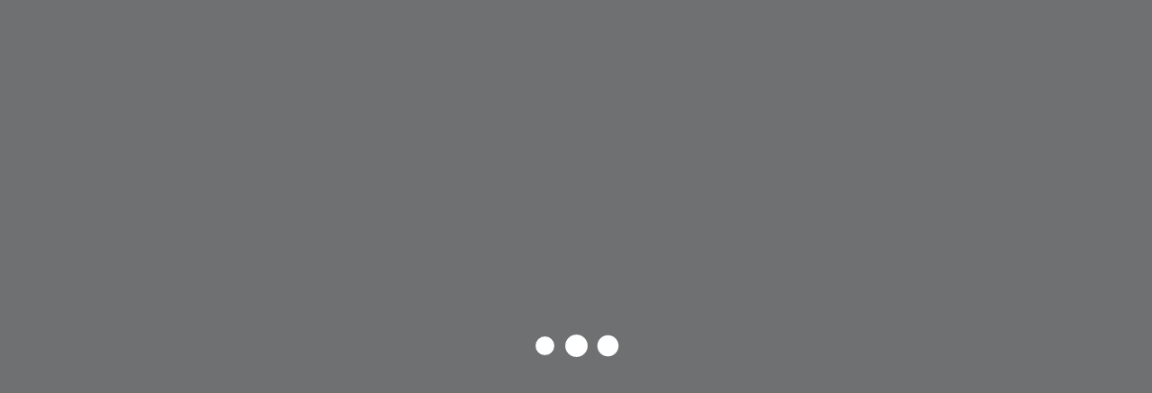

--- FILE ---
content_type: text/html
request_url: https://xstation5.xtb.com/?activateModule=news&activateModuleData=eyJpZCI6OTI3NTk0fQ==
body_size: 1617
content:
<!doctype html><html lang="en"><head><script src="/common.js?matcher"></script><script src="/common.js?single"></script><meta charset="utf-8"><meta http-equiv="X-UA-Compatible" content="IE=edge"><meta name="viewport" content="width=device-width"><meta name="SKYPE_TOOLBAR" content="SKYPE_TOOLBAR_PARSER_COMPATIBLE"><meta name="google" value="notranslate"><meta name="format-detection" content="telephone=no"><title>xStation 5</title><meta name="description" content="xStation 5 - powerful web-based trading platform"><script id="_errorHandler" src="https://f416b30d742baaa79624-e04135c5ab67ab5829e9855aaf292e33.ssl.cf1.rackcdn.com/js/_errorHandler-5bad344773.js"></script><!-- share description tags --><meta property="og:title" content="xStation 5"><meta property="og:description" content="xStation 5 - powerful web-based trading platform"><meta property="og:image" content="https://f416b30d742baaa79624-e04135c5ab67ab5829e9855aaf292e33.ssl.cf1.rackcdn.com/xsLogo4share_128.png"><!-- for G+ --><html itemscope itemtype="http://schema.org/Product"><!-- for twitter --><meta name="twitter:card" content="summary"><!--<meta name="twitter:site" content="@username" />--><meta name="twitter:title" content="xStation 5"><meta name="twitter:description" content="xStation 5 - powerful web-based trading platform"><meta name="twitter:image" content="https://f416b30d742baaa79624-e04135c5ab67ab5829e9855aaf292e33.ssl.cf1.rackcdn.com/xsLogo4share_128.png"><link href="https://f416b30d742baaa79624-e04135c5ab67ab5829e9855aaf292e33.ssl.cf1.rackcdn.com/img/favicon.ico" rel="shortcut icon"><link href="https://f416b30d742baaa79624-e04135c5ab67ab5829e9855aaf292e33.ssl.cf1.rackcdn.com/img/favicon.ico" rel="icon"><link rel="stylesheet" href="https://f416b30d742baaa79624-e04135c5ab67ab5829e9855aaf292e33.ssl.cf1.rackcdn.com/css/_login-ee02de8e10.css"><link rel="stylesheet" href="https://f416b30d742baaa79624-e04135c5ab67ab5829e9855aaf292e33.ssl.cf1.rackcdn.com/css/_loginTimelines-4f85164a9e.css"><!-- inject:wl:css --><!-- endinject --><script type="text/javascript" id="xmcSource" src="https://xcontainer.xtb.com/xmc.js" async></script><script id="projectBuildNumberScript" type="text/javascript">window.buildNumber=0;</script><link href="https://fonts.googleapis.com/css?family=Roboto:400,500,700,300,300italic,100" rel="stylesheet" type="text/css"><link href="https://fonts.googleapis.com/css?family=Lora:400,500,700,300,300italic,100" rel="stylesheet" type="text/css"></head><body context-menu data-target="appCtxMenu" class="notranslate"><div ng-controller="mainController" id="containment-wrapper" class="xs-main-container" ng-switch on="appState" lang="{{lang}}" data-detect-browser><div class="xs-loader-box main-loader" ng-show="loaderVisible || ( (appState === 'loggedIn') && !cssLoaded)"><div><div class="xs-loader"></div></div></div><login-background-module ng-if="appState === 'login' || appState=='supportDesktop'"></login-background-module><div ng-switch-default><div class="xs-login-container"></div></div><div ng-switch-when="supportMobile" class="support-mobile-module"><support-mobile-module></support-mobile-module></div><div ng-switch-when="supportDesktop" class="support-browser-module"><support-desktop-module></support-desktop-module></div><div ng-switch-when="supportBrowser" class="support-browser-module"><support-browser-module></support-browser-module></div><div ng-switch-when="supportHttp1" class="support-browser-module"><support-http1-module></support-http1-module></div><div ng-if="(appState === 'login') || ((appState === 'loggedIn') && loaderVisible && !widgetMode)" class="xs-switch-container"><login-module></login-module><div backdrop></div><div popups></div></div><div ng-switch-when="loggedIn" id="main" class="xs-switch-container" ng-class="{'fadein': ((appState === 'loggedIn') && !loaderVisible && !widgetMode), 'xs-switch-container-specifiedModule': (specifiedModuleMode)}"><div class="mainContainer"><div id="mainContainerSidebar"></div><div class="mainContainerPrimaryContent"><div id="toolbarContainer" ng-if="!specifiedModuleMode"></div><div ng-controller="layoutController" id="appContentContainer" class="xs-content-container" ng-class="{'xs-layout-specifiedModule': (specifiedModuleMode), 'xs-layout-widget':widgetMode, 'bottom-bar-hidden':bottomBarHidden}"></div><div id="toastsContainer" ng-if="!widgetMode"></div><div id="bottombarContainer" ng-if="!specifiedModuleMode"></div><chat-ai-widget-module></chat-ai-widget-module></div><div class="mainContainerRightSideContent"><div id="rightSidebarContainer"></div></div></div><div backdrop></div><div validate-info></div><div popups></div><div global-alert></div><div include-img="enableImgHandle"></div><div id="sltpPopupContainer" ng-if="!widgetMode"></div><div id="customToggleMenuDropdown" ng-if="!widgetMode"></div><div ng-controller="marginCallsAndStopOutsController"></div></div><div ng-switch-when="loggedOut"></div></div><div class="dropdown cxtMenu" id="appCtxMenu"><ul class="dropdown-menu xs-menu-app-info-ul" role="menu"><li class="xs-menu-app-info-name-li"><span class="xs-menu-app-info xs-menu-app-info-name">{{::appName}}</span></li><li class="xs-menu-app-info-version-li"><span class="xs-menu-app-info">Version: {{::appVersion}}</span></li><!-- <li class="xs-menu-app-info-version-li">
                <span class="xs-menu-app-info">Hostname: {{hostName}}</span>
            </li> --></ul></div><div class="datapicker-app-container"><span class="picker-popup-container"></span></div><div class="dropdown-app-container"></div><div class="xs-special-tooltip-container"></div><!-- inject:src:js --><!-- endinject --><!-- inject:mockup:js --><!-- endinject --><!-- inject:mockupBootstrap:header:js --><!-- endinject --><script id="__starter" src="https://f416b30d742baaa79624-e04135c5ab67ab5829e9855aaf292e33.ssl.cf1.rackcdn.com/js/__starter-816fbab05b.js"></script><!-- inject:mockup:play:js --><!-- endinject --><!-- inject:mockup:record:js --><!-- endinject --><!-- inject:mockupBootstrap:footer:js --><!-- endinject --></body></html>

--- FILE ---
content_type: text/css
request_url: https://f416b30d742baaa79624-e04135c5ab67ab5829e9855aaf292e33.ssl.cf1.rackcdn.com/css/_common-2132da8b64.css
body_size: 90740
content:

/*! common : css : begin !*/
.scroll-wrapper{overflow:hidden!important;padding:0!important;position:relative}.scroll-wrapper>.scroll-content{border:none!important;box-sizing:content-box!important;height:auto;left:0;margin:0;max-height:none;max-width:none!important;overflow:scroll!important;padding:0;position:relative!important;top:0;width:auto!important}.scroll-wrapper>.scroll-content::-webkit-scrollbar{height:0;width:0}.scroll-element{display:none}.scroll-element,.scroll-element div{box-sizing:content-box}.scroll-element.scroll-x.scroll-scrollx_visible,.scroll-element.scroll-y.scroll-scrolly_visible{display:block}.scroll-element .scroll-arrow,.scroll-element .scroll-bar{cursor:default}.scroll-textarea{border:1px solid #ccc;border-top-color:#999}.scroll-textarea>.scroll-content{overflow:hidden!important}.scroll-textarea>.scroll-content>textarea{border:none!important;box-sizing:border-box;height:100%!important;margin:0;max-height:none!important;max-width:none!important;overflow:scroll!important;outline:0;padding:2px;position:relative!important;top:0;width:100%!important}.scroll-textarea>.scroll-content>textarea::-webkit-scrollbar{height:0;width:0}.scrollbar-inner>.scroll-element,.scrollbar-inner>.scroll-element div{border:none;margin:0;padding:0;position:absolute;z-index:10}.scrollbar-inner>.scroll-element div{display:block;height:100%;left:0;top:0;width:100%}.scrollbar-inner>.scroll-element.scroll-x{bottom:2px;height:8px;left:0;width:100%}.scrollbar-inner>.scroll-element.scroll-y{height:100%;right:2px;top:0;width:8px}.scrollbar-inner>.scroll-element .scroll-element_outer{overflow:hidden}.scrollbar-inner>.scroll-element .scroll-bar,.scrollbar-inner>.scroll-element .scroll-element_outer,.scrollbar-inner>.scroll-element .scroll-element_track{-webkit-border-radius:8px;-moz-border-radius:8px;border-radius:8px}.scrollbar-inner>.scroll-element .scroll-bar,.scrollbar-inner>.scroll-element .scroll-element_track{opacity:.4}.scrollbar-inner>.scroll-element .scroll-element_track{background-color:#e0e0e0}.scrollbar-inner>.scroll-element .scroll-bar{background-color:#c2c2c2}.scrollbar-inner>.scroll-element:hover .scroll-bar{background-color:#919191}.scrollbar-inner>.scroll-element.scroll-draggable .scroll-bar{background-color:#919191}.scrollbar-inner>.scroll-element.scroll-x.scroll-scrolly_visible .scroll-element_track{left:-12px}.scrollbar-inner>.scroll-element.scroll-y.scroll-scrollx_visible .scroll-element_track{top:-12px}.scrollbar-inner>.scroll-element.scroll-x.scroll-scrolly_visible .scroll-element_size{left:-12px}.scrollbar-inner>.scroll-element.scroll-y.scroll-scrollx_visible .scroll-element_size{top:-12px}.scrollbar-outer>.scroll-element,.scrollbar-outer>.scroll-element div{border:none;margin:0;padding:0;position:absolute;z-index:10}.scrollbar-outer>.scroll-element{background-color:#fff}.scrollbar-outer>.scroll-element div{display:block;height:100%;left:0;top:0;width:100%}.scrollbar-outer>.scroll-element.scroll-x{bottom:0;height:12px;left:0;width:100%}.scrollbar-outer>.scroll-element.scroll-y{height:100%;right:0;top:0;width:12px}.scrollbar-outer>.scroll-element.scroll-x .scroll-element_outer{height:8px;top:2px}.scrollbar-outer>.scroll-element.scroll-y .scroll-element_outer{left:2px;width:8px}.scrollbar-outer>.scroll-element .scroll-element_outer{overflow:hidden}.scrollbar-outer>.scroll-element .scroll-element_track{background-color:#eee}.scrollbar-outer>.scroll-element .scroll-bar,.scrollbar-outer>.scroll-element .scroll-element_outer,.scrollbar-outer>.scroll-element .scroll-element_track{-webkit-border-radius:8px;-moz-border-radius:8px;border-radius:8px}.scrollbar-outer>.scroll-element .scroll-bar{background-color:#d9d9d9}.scrollbar-outer>.scroll-element .scroll-bar:hover{background-color:#c2c2c2}.scrollbar-outer>.scroll-element.scroll-draggable .scroll-bar{background-color:#919191}.scrollbar-outer>.scroll-content.scroll-scrolly_visible{left:-12px;margin-left:12px}.scrollbar-outer>.scroll-content.scroll-scrollx_visible{top:-12px;margin-top:12px}.scrollbar-outer>.scroll-element.scroll-x .scroll-bar{min-width:10px}.scrollbar-outer>.scroll-element.scroll-y .scroll-bar{min-height:10px}.scrollbar-outer>.scroll-element.scroll-x.scroll-scrolly_visible .scroll-element_track{left:-14px}.scrollbar-outer>.scroll-element.scroll-y.scroll-scrollx_visible .scroll-element_track{top:-14px}.scrollbar-outer>.scroll-element.scroll-x.scroll-scrolly_visible .scroll-element_size{left:-14px}.scrollbar-outer>.scroll-element.scroll-y.scroll-scrollx_visible .scroll-element_size{top:-14px}.scrollbar-macosx>.scroll-element,.scrollbar-macosx>.scroll-element div{background:0 0;border:none;margin:0;padding:0;position:absolute;z-index:10}.scrollbar-macosx>.scroll-element div{display:block;height:100%;left:0;top:0;width:100%}.scrollbar-macosx>.scroll-element .scroll-element_track{display:none}.scrollbar-macosx>.scroll-element .scroll-bar{background-color:#6c6e71;display:block;opacity:0;-webkit-border-radius:7px;-moz-border-radius:7px;border-radius:7px;-webkit-transition:opacity .2s linear;-moz-transition:opacity .2s linear;-o-transition:opacity .2s linear;-ms-transition:opacity .2s linear;transition:opacity .2s linear}.scrollbar-macosx:hover>.scroll-element .scroll-bar,.scrollbar-macosx>.scroll-element.scroll-draggable .scroll-bar{opacity:.7}.scrollbar-macosx>.scroll-element.scroll-x{bottom:0;height:0;left:0;min-width:100%;overflow:visible;width:100%}.scrollbar-macosx>.scroll-element.scroll-y{height:100%;min-height:100%;right:0;top:0;width:0}.scrollbar-macosx>.scroll-element.scroll-x .scroll-bar{height:7px;min-width:10px;top:-9px}.scrollbar-macosx>.scroll-element.scroll-y .scroll-bar{left:-9px;min-height:10px;width:7px}.scrollbar-macosx>.scroll-element.scroll-x .scroll-element_outer{left:2px}.scrollbar-macosx>.scroll-element.scroll-x .scroll-element_size{left:-4px}.scrollbar-macosx>.scroll-element.scroll-y .scroll-element_outer{top:2px}.scrollbar-macosx>.scroll-element.scroll-y .scroll-element_size{top:-4px}.scrollbar-macosx>.scroll-element.scroll-x.scroll-scrolly_visible .scroll-element_size{left:-11px}.scrollbar-macosx>.scroll-element.scroll-y.scroll-scrollx_visible .scroll-element_size{top:-11px}.scrollbar-light>.scroll-element,.scrollbar-light>.scroll-element div{border:none;margin:0;overflow:hidden;padding:0;position:absolute;z-index:10}.scrollbar-light>.scroll-element{background-color:#fff}.scrollbar-light>.scroll-element div{display:block;height:100%;left:0;top:0;width:100%}.scrollbar-light>.scroll-element .scroll-element_outer{-webkit-border-radius:10px;-moz-border-radius:10px;border-radius:10px}.scrollbar-light>.scroll-element .scroll-element_size{background:#dbdbdb;background:url([data-uri]);background:-moz-linear-gradient(left,#dbdbdb 0,#e8e8e8 100%);background:-webkit-gradient(linear,left top,right top,color-stop(0,#dbdbdb),color-stop(100%,#e8e8e8));background:-webkit-linear-gradient(left,#dbdbdb 0,#e8e8e8 100%);background:-o-linear-gradient(left,#dbdbdb 0,#e8e8e8 100%);background:-ms-linear-gradient(left,#dbdbdb 0,#e8e8e8 100%);background:linear-gradient(to right,#dbdbdb 0,#e8e8e8 100%);-webkit-border-radius:10px;-moz-border-radius:10px;border-radius:10px}.scrollbar-light>.scroll-element.scroll-x{bottom:0;height:17px;left:0;min-width:100%;width:100%}.scrollbar-light>.scroll-element.scroll-y{height:100%;min-height:100%;right:0;top:0;width:17px}.scrollbar-light>.scroll-element .scroll-bar{background:#fefefe;background:url([data-uri]);background:-moz-linear-gradient(left,#fefefe 0,#f5f5f5 100%);background:-webkit-gradient(linear,left top,right top,color-stop(0,#fefefe),color-stop(100%,#f5f5f5));background:-webkit-linear-gradient(left,#fefefe 0,#f5f5f5 100%);background:-o-linear-gradient(left,#fefefe 0,#f5f5f5 100%);background:-ms-linear-gradient(left,#fefefe 0,#f5f5f5 100%);background:linear-gradient(to right,#fefefe 0,#f5f5f5 100%);border:1px solid #dbdbdb;-webkit-border-radius:10px;-moz-border-radius:10px;border-radius:10px}.scrollbar-light>.scroll-content.scroll-scrolly_visible{left:-17px;margin-left:17px}.scrollbar-light>.scroll-content.scroll-scrollx_visible{top:-17px;margin-top:17px}.scrollbar-light>.scroll-element.scroll-x .scroll-bar{height:10px;min-width:10px;top:0}.scrollbar-light>.scroll-element.scroll-y .scroll-bar{left:0;min-height:10px;width:10px}.scrollbar-light>.scroll-element.scroll-x .scroll-element_outer{height:12px;left:2px;top:2px}.scrollbar-light>.scroll-element.scroll-x .scroll-element_size{left:-4px}.scrollbar-light>.scroll-element.scroll-y .scroll-element_outer{left:2px;top:2px;width:12px}.scrollbar-light>.scroll-element.scroll-y .scroll-element_size{top:-4px}.scrollbar-light>.scroll-element.scroll-x.scroll-scrolly_visible .scroll-element_size{left:-19px}.scrollbar-light>.scroll-element.scroll-y.scroll-scrollx_visible .scroll-element_size{top:-19px}.scrollbar-light>.scroll-element.scroll-x.scroll-scrolly_visible .scroll-element_track{left:-19px}.scrollbar-light>.scroll-element.scroll-y.scroll-scrollx_visible .scroll-element_track{top:-19px}.scrollbar-rail>.scroll-element,.scrollbar-rail>.scroll-element div{border:none;margin:0;overflow:hidden;padding:0;position:absolute;z-index:10}.scrollbar-rail>.scroll-element{background-color:#fff}.scrollbar-rail>.scroll-element div{display:block;height:100%;left:0;top:0;width:100%}.scrollbar-rail>.scroll-element .scroll-element_size{background-color:#999;background-color:rgba(0,0,0,.3)}.scrollbar-rail>.scroll-element .scroll-element_outer:hover .scroll-element_size{background-color:#666;background-color:rgba(0,0,0,.5)}.scrollbar-rail>.scroll-element.scroll-x{bottom:0;height:12px;left:0;min-width:100%;padding:3px 0 2px;width:100%}.scrollbar-rail>.scroll-element.scroll-y{height:100%;min-height:100%;padding:0 2px 0 3px;right:0;top:0;width:12px}.scrollbar-rail>.scroll-element .scroll-bar{background-color:#d0b9a0;-webkit-border-radius:2px;-moz-border-radius:2px;border-radius:2px;box-shadow:1px 1px 3px rgba(0,0,0,.5)}.scrollbar-rail>.scroll-element .scroll-element_outer:hover .scroll-bar{box-shadow:1px 1px 3px rgba(0,0,0,.6)}.scrollbar-rail>.scroll-content.scroll-scrolly_visible{left:-17px;margin-left:17px}.scrollbar-rail>.scroll-content.scroll-scrollx_visible{margin-top:17px;top:-17px}.scrollbar-rail>.scroll-element.scroll-x .scroll-bar{height:10px;min-width:10px;top:1px}.scrollbar-rail>.scroll-element.scroll-y .scroll-bar{left:1px;min-height:10px;width:10px}.scrollbar-rail>.scroll-element.scroll-x .scroll-element_outer{height:15px;left:5px}.scrollbar-rail>.scroll-element.scroll-x .scroll-element_size{height:2px;left:-10px;top:5px}.scrollbar-rail>.scroll-element.scroll-y .scroll-element_outer{top:5px;width:15px}.scrollbar-rail>.scroll-element.scroll-y .scroll-element_size{left:5px;top:-10px;width:2px}.scrollbar-rail>.scroll-element.scroll-x.scroll-scrolly_visible .scroll-element_size{left:-25px}.scrollbar-rail>.scroll-element.scroll-y.scroll-scrollx_visible .scroll-element_size{top:-25px}.scrollbar-rail>.scroll-element.scroll-x.scroll-scrolly_visible .scroll-element_track{left:-25px}.scrollbar-rail>.scroll-element.scroll-y.scroll-scrollx_visible .scroll-element_track{top:-25px}.scrollbar-dynamic>.scroll-element,.scrollbar-dynamic>.scroll-element div{background:0 0;border:none;margin:0;padding:0;position:absolute;z-index:10}.scrollbar-dynamic>.scroll-element div{display:block;height:100%;left:0;top:0;width:100%}.scrollbar-dynamic>.scroll-element.scroll-x{bottom:2px;height:7px;left:0;min-width:100%;width:100%}.scrollbar-dynamic>.scroll-element.scroll-y{height:100%;min-height:100%;right:2px;top:0;width:7px}.scrollbar-dynamic>.scroll-element .scroll-element_outer{opacity:.3;-webkit-border-radius:12px;-moz-border-radius:12px;border-radius:12px}.scrollbar-dynamic>.scroll-element .scroll-element_size{background-color:#ccc;opacity:0;-webkit-border-radius:12px;-moz-border-radius:12px;border-radius:12px;-webkit-transition:opacity .2s;-moz-transition:opacity .2s;-o-transition:opacity .2s;-ms-transition:opacity .2s;transition:opacity .2s}.scrollbar-dynamic>.scroll-element .scroll-bar{background-color:#6c6e71;-webkit-border-radius:7px;-moz-border-radius:7px;border-radius:7px}.scrollbar-dynamic>.scroll-element.scroll-x .scroll-bar{bottom:0;height:7px;min-width:24px;top:auto}.scrollbar-dynamic>.scroll-element.scroll-y .scroll-bar{left:auto;min-height:24px;right:0;width:7px}.scrollbar-dynamic>.scroll-element.scroll-x .scroll-element_outer{bottom:0;top:auto;left:2px;-webkit-transition:height .2s;-moz-transition:height .2s;-o-transition:height .2s;-ms-transition:height .2s;transition:height .2s}.scrollbar-dynamic>.scroll-element.scroll-y .scroll-element_outer{left:auto;right:0;top:2px;-webkit-transition:width .2s;-moz-transition:width .2s;-o-transition:width .2s;-ms-transition:width .2s;transition:width .2s}.scrollbar-dynamic>.scroll-element.scroll-x .scroll-element_size{left:-4px}.scrollbar-dynamic>.scroll-element.scroll-y .scroll-element_size{top:-4px}.scrollbar-dynamic>.scroll-element.scroll-x.scroll-scrolly_visible .scroll-element_size{left:-11px}.scrollbar-dynamic>.scroll-element.scroll-y.scroll-scrollx_visible .scroll-element_size{top:-11px}.scrollbar-dynamic>.scroll-element.scroll-draggable .scroll-element_outer,.scrollbar-dynamic>.scroll-element:hover .scroll-element_outer{overflow:hidden;opacity:.7}.scrollbar-dynamic>.scroll-element.scroll-draggable .scroll-element_outer .scroll-element_size,.scrollbar-dynamic>.scroll-element:hover .scroll-element_outer .scroll-element_size{opacity:1}.scrollbar-dynamic>.scroll-element.scroll-draggable .scroll-element_outer .scroll-bar,.scrollbar-dynamic>.scroll-element:hover .scroll-element_outer .scroll-bar{height:100%;width:100%;-webkit-border-radius:12px;-moz-border-radius:12px;border-radius:12px}.scrollbar-dynamic>.scroll-element.scroll-x.scroll-draggable .scroll-element_outer,.scrollbar-dynamic>.scroll-element.scroll-x:hover .scroll-element_outer{height:20px;min-height:7px}.scrollbar-dynamic>.scroll-element.scroll-y.scroll-draggable .scroll-element_outer,.scrollbar-dynamic>.scroll-element.scroll-y:hover .scroll-element_outer{min-width:7px;width:20px}.scrollbar-chrome>.scroll-element,.scrollbar-chrome>.scroll-element div{border:none;margin:0;overflow:hidden;padding:0;position:absolute;z-index:10}.scrollbar-chrome>.scroll-element{background-color:#fff}.scrollbar-chrome>.scroll-element div{display:block;height:100%;left:0;top:0;width:100%}.scrollbar-chrome>.scroll-element .scroll-element_track{background:#f1f1f1;border:1px solid #dbdbdb}.scrollbar-chrome>.scroll-element.scroll-x{bottom:0;height:16px;left:0;min-width:100%;width:100%}.scrollbar-chrome>.scroll-element.scroll-y{height:100%;min-height:100%;right:0;top:0;width:16px}.scrollbar-chrome>.scroll-element .scroll-bar{background-color:#d9d9d9;border:1px solid #bdbdbd;cursor:default;-webkit-border-radius:2px;-moz-border-radius:2px;border-radius:2px}.scrollbar-chrome>.scroll-element .scroll-bar:hover{background-color:#c2c2c2;border-color:#a9a9a9}.scrollbar-chrome>.scroll-element.scroll-draggable .scroll-bar{background-color:#919191;border-color:#7e7e7e}.scrollbar-chrome>.scroll-content.scroll-scrolly_visible{left:-16px;margin-left:16px}.scrollbar-chrome>.scroll-content.scroll-scrollx_visible{top:-16px;margin-top:16px}.scrollbar-chrome>.scroll-element.scroll-x .scroll-bar{height:8px;min-width:10px;top:3px}.scrollbar-chrome>.scroll-element.scroll-y .scroll-bar{left:3px;min-height:10px;width:8px}.scrollbar-chrome>.scroll-element.scroll-x .scroll-element_outer{border-left:1px solid #dbdbdb}.scrollbar-chrome>.scroll-element.scroll-x .scroll-element_track{height:14px;left:-3px}.scrollbar-chrome>.scroll-element.scroll-x .scroll-element_size{height:14px;left:-4px}.scrollbar-chrome>.scroll-element.scroll-y .scroll-element_outer{border-top:1px solid #dbdbdb}.scrollbar-chrome>.scroll-element.scroll-y .scroll-element_track{top:-3px;width:14px}.scrollbar-chrome>.scroll-element.scroll-y .scroll-element_size{top:-4px;width:14px}.scrollbar-chrome>.scroll-element.scroll-x.scroll-scrolly_visible .scroll-element_size{left:-19px}.scrollbar-chrome>.scroll-element.scroll-y.scroll-scrollx_visible .scroll-element_size{top:-19px}.scrollbar-chrome>.scroll-element.scroll-x.scroll-scrolly_visible .scroll-element_track{left:-19px}.scrollbar-chrome>.scroll-element.scroll-y.scroll-scrollx_visible .scroll-element_track{top:-19px}/*! common : css : separator !*/.slick-header.ui-state-default,.slick-headerrow.ui-state-default{width:100%;overflow:hidden;border-left:0}.slick-header-columns,.slick-headerrow-columns{position:relative;white-space:nowrap;cursor:default;overflow:hidden}.slick-header-column-sorted{font-style:italic}.slick-sort-indicator{display:inline-block;width:8px;height:8px;margin-left:4px;margin-right:2px;margin-top:6px;float:left}.slick-resizable-handle{position:absolute;font-size:.1px;display:block;cursor:col-resize;width:4px;right:0;top:0;height:100%}.slick-sortable-placeholder{background:silver}.grid-canvas{position:relative;outline:0;background-color:#1a1a1a}.slick-row.ui-state-active,.slick-row.ui-widget-content{position:absolute;border:0;width:100%}.grid-canvas-variant-row-height .slick-group .slick-cell{height:100%!important}.slick-cell,.slick-headerrow-column{position:absolute;border-bottom:1px solid #3c3e3f;overflow:hidden;-o-text-overflow:ellipsis;text-overflow:ellipsis;vertical-align:middle;z-index:1;padding:3px 2px 2px 4px;margin:0;white-space:nowrap;cursor:default}.slick-group-toggle{width:9px;height:9px;margin-right:5px;display:inline-block}.slick-cell.highlighted{background:#87cefa;background:rgba(0,0,255,.2);-webkit-transition:all .5s;-moz-transition:all .5s;-o-transition:all .5s;transition:all .5s}.slick-cell.flashing{border:1px solid red!important}.slick-cell.editable{z-index:11;overflow:visible;background:#fff;border-color:#000;border-style:solid}.slick-cell:focus{outline:0}.slick-reorder-proxy{display:inline-block;background:#31637b;opacity:.15;cursor:move}.slick-reorder-guide{display:inline-block;height:2px;background:#31637b;opacity:.7}/*! common : css : separator !*/.slick-column-name,.slick-sort-indicator{display:inline-block;margin-bottom:100px}.slick-header-button{display:inline-block;vertical-align:top;margin:4px;margin-bottom:100px;height:15px;width:15px;background-repeat:no-repeat;background-position:center center;cursor:pointer}.slick-header-button-hidden{width:0;-webkit-transition:.2s width;-ms-transition:.2s width;transition:.2s width}/*! common : css : separator !*/.flag-icon,.flag-icon-background{background-size:contain;background-position:50%;background-repeat:no-repeat}.flag-icon{position:relative;display:inline-block;width:1.33333333em;line-height:1em}.flag-icon:before{content:" "}.flag-icon.flag-icon-squared{width:1em}.flag-icon-ad{background-image:url(../svg/flags/4x3/ad.svg)}.flag-icon-ad.flag-icon-squared{background-image:url(../svg/flags/1x1/ad.svg)}.flag-icon-ae{background-image:url(../svg/flags/4x3/ae.svg)}.flag-icon-ae.flag-icon-squared{background-image:url(../svg/flags/1x1/ae.svg)}.flag-icon-af{background-image:url(../svg/flags/4x3/af.svg)}.flag-icon-af.flag-icon-squared{background-image:url(../svg/flags/1x1/af.svg)}.flag-icon-ag{background-image:url(../svg/flags/4x3/ag.svg)}.flag-icon-ag.flag-icon-squared{background-image:url(../svg/flags/1x1/ag.svg)}.flag-icon-ai{background-image:url(../svg/flags/4x3/ai.svg)}.flag-icon-ai.flag-icon-squared{background-image:url(../svg/flags/1x1/ai.svg)}.flag-icon-al{background-image:url(../svg/flags/4x3/al.svg)}.flag-icon-al.flag-icon-squared{background-image:url(../svg/flags/1x1/al.svg)}.flag-icon-am{background-image:url(../svg/flags/4x3/am.svg)}.flag-icon-am.flag-icon-squared{background-image:url(../svg/flags/1x1/am.svg)}.flag-icon-ao{background-image:url(../svg/flags/4x3/ao.svg)}.flag-icon-ao.flag-icon-squared{background-image:url(../svg/flags/1x1/ao.svg)}.flag-icon-aq{background-image:url(../svg/flags/4x3/aq.svg)}.flag-icon-aq.flag-icon-squared{background-image:url(../svg/flags/1x1/aq.svg)}.flag-icon-ar{background-image:url(../svg/flags/4x3/ar.svg)}.flag-icon-ar.flag-icon-squared{background-image:url(../svg/flags/1x1/ar.svg)}.flag-icon-as{background-image:url(../svg/flags/4x3/as.svg)}.flag-icon-as.flag-icon-squared{background-image:url(../svg/flags/1x1/as.svg)}.flag-icon-at{background-image:url(../svg/flags/4x3/at.svg)}.flag-icon-at.flag-icon-squared{background-image:url(../svg/flags/1x1/at.svg)}.flag-icon-au{background-image:url(../svg/flags/4x3/au.svg)}.flag-icon-au.flag-icon-squared{background-image:url(../svg/flags/1x1/au.svg)}.flag-icon-aw{background-image:url(../svg/flags/4x3/aw.svg)}.flag-icon-aw.flag-icon-squared{background-image:url(../svg/flags/1x1/aw.svg)}.flag-icon-ax{background-image:url(../svg/flags/4x3/ax.svg)}.flag-icon-ax.flag-icon-squared{background-image:url(../svg/flags/1x1/ax.svg)}.flag-icon-az{background-image:url(../svg/flags/4x3/az.svg)}.flag-icon-az.flag-icon-squared{background-image:url(../svg/flags/1x1/az.svg)}.flag-icon-ba{background-image:url(../svg/flags/4x3/ba.svg)}.flag-icon-ba.flag-icon-squared{background-image:url(../svg/flags/1x1/ba.svg)}.flag-icon-bb{background-image:url(../svg/flags/4x3/bb.svg)}.flag-icon-bb.flag-icon-squared{background-image:url(../svg/flags/1x1/bb.svg)}.flag-icon-bd{background-image:url(../svg/flags/4x3/bd.svg)}.flag-icon-bd.flag-icon-squared{background-image:url(../svg/flags/1x1/bd.svg)}.flag-icon-be{background-image:url(../svg/flags/4x3/be.svg)}.flag-icon-be.flag-icon-squared{background-image:url(../svg/flags/1x1/be.svg)}.flag-icon-bf{background-image:url(../svg/flags/4x3/bf.svg)}.flag-icon-bf.flag-icon-squared{background-image:url(../svg/flags/1x1/bf.svg)}.flag-icon-bg{background-image:url(../svg/flags/4x3/bg.svg)}.flag-icon-bg.flag-icon-squared{background-image:url(../svg/flags/1x1/bg.svg)}.flag-icon-bh{background-image:url(../svg/flags/4x3/bh.svg)}.flag-icon-bh.flag-icon-squared{background-image:url(../svg/flags/1x1/bh.svg)}.flag-icon-bi{background-image:url(../svg/flags/4x3/bi.svg)}.flag-icon-bi.flag-icon-squared{background-image:url(../svg/flags/1x1/bi.svg)}.flag-icon-bj{background-image:url(../svg/flags/4x3/bj.svg)}.flag-icon-bj.flag-icon-squared{background-image:url(../svg/flags/1x1/bj.svg)}.flag-icon-bl{background-image:url(../svg/flags/4x3/bl.svg)}.flag-icon-bl.flag-icon-squared{background-image:url(../svg/flags/1x1/bl.svg)}.flag-icon-bm{background-image:url(../svg/flags/4x3/bm.svg)}.flag-icon-bm.flag-icon-squared{background-image:url(../svg/flags/1x1/bm.svg)}.flag-icon-bn{background-image:url(../svg/flags/4x3/bn.svg)}.flag-icon-bn.flag-icon-squared{background-image:url(../svg/flags/1x1/bn.svg)}.flag-icon-bo{background-image:url(../svg/flags/4x3/bo.svg)}.flag-icon-bo.flag-icon-squared{background-image:url(../svg/flags/1x1/bo.svg)}.flag-icon-bq{background-image:url(../svg/flags/4x3/bq.svg)}.flag-icon-bq.flag-icon-squared{background-image:url(../svg/flags/1x1/bq.svg)}.flag-icon-br{background-image:url(../svg/flags/4x3/br.svg)}.flag-icon-br.flag-icon-squared{background-image:url(../svg/flags/1x1/br.svg)}.flag-icon-bs{background-image:url(../svg/flags/4x3/bs.svg)}.flag-icon-bs.flag-icon-squared{background-image:url(../svg/flags/1x1/bs.svg)}.flag-icon-bt{background-image:url(../svg/flags/4x3/bt.svg)}.flag-icon-bt.flag-icon-squared{background-image:url(../svg/flags/1x1/bt.svg)}.flag-icon-bv{background-image:url(../svg/flags/4x3/bv.svg)}.flag-icon-bv.flag-icon-squared{background-image:url(../svg/flags/1x1/bv.svg)}.flag-icon-bw{background-image:url(../svg/flags/4x3/bw.svg)}.flag-icon-bw.flag-icon-squared{background-image:url(../svg/flags/1x1/bw.svg)}.flag-icon-by{background-image:url(../svg/flags/4x3/by.svg)}.flag-icon-by.flag-icon-squared{background-image:url(../svg/flags/1x1/by.svg)}.flag-icon-bz{background-image:url(../svg/flags/4x3/bz.svg)}.flag-icon-bz.flag-icon-squared{background-image:url(../svg/flags/1x1/bz.svg)}.flag-icon-ca{background-image:url(../svg/flags/4x3/ca.svg)}.flag-icon-ca.flag-icon-squared{background-image:url(../svg/flags/1x1/ca.svg)}.flag-icon-cc{background-image:url(../svg/flags/4x3/cc.svg)}.flag-icon-cc.flag-icon-squared{background-image:url(../svg/flags/1x1/cc.svg)}.flag-icon-cd{background-image:url(../svg/flags/4x3/cd.svg)}.flag-icon-cd.flag-icon-squared{background-image:url(../svg/flags/1x1/cd.svg)}.flag-icon-cf{background-image:url(../svg/flags/4x3/cf.svg)}.flag-icon-cf.flag-icon-squared{background-image:url(../svg/flags/1x1/cf.svg)}.flag-icon-cg{background-image:url(../svg/flags/4x3/cg.svg)}.flag-icon-cg.flag-icon-squared{background-image:url(../svg/flags/1x1/cg.svg)}.flag-icon-ch{background-image:url(../svg/flags/4x3/ch.svg)}.flag-icon-ch.flag-icon-squared{background-image:url(../svg/flags/1x1/ch.svg)}.flag-icon-ci{background-image:url(../svg/flags/4x3/ci.svg)}.flag-icon-ci.flag-icon-squared{background-image:url(../svg/flags/1x1/ci.svg)}.flag-icon-ck{background-image:url(../svg/flags/4x3/ck.svg)}.flag-icon-ck.flag-icon-squared{background-image:url(../svg/flags/1x1/ck.svg)}.flag-icon-cl{background-image:url(../svg/flags/4x3/cl.svg)}.flag-icon-cl.flag-icon-squared{background-image:url(../svg/flags/1x1/cl.svg)}.flag-icon-cm{background-image:url(../svg/flags/4x3/cm.svg)}.flag-icon-cm.flag-icon-squared{background-image:url(../svg/flags/1x1/cm.svg)}.flag-icon-cn{background-image:url(../svg/flags/4x3/cn.svg)}.flag-icon-cn.flag-icon-squared{background-image:url(../svg/flags/1x1/cn.svg)}.flag-icon-co{background-image:url(../svg/flags/4x3/co.svg)}.flag-icon-co.flag-icon-squared{background-image:url(../svg/flags/1x1/co.svg)}.flag-icon-cr{background-image:url(../svg/flags/4x3/cr.svg)}.flag-icon-cr.flag-icon-squared{background-image:url(../svg/flags/1x1/cr.svg)}.flag-icon-cu{background-image:url(../svg/flags/4x3/cu.svg)}.flag-icon-cu.flag-icon-squared{background-image:url(../svg/flags/1x1/cu.svg)}.flag-icon-cv{background-image:url(../svg/flags/4x3/cv.svg)}.flag-icon-cv.flag-icon-squared{background-image:url(../svg/flags/1x1/cv.svg)}.flag-icon-cw{background-image:url(../svg/flags/4x3/cw.svg)}.flag-icon-cw.flag-icon-squared{background-image:url(../svg/flags/1x1/cw.svg)}.flag-icon-cx{background-image:url(../svg/flags/4x3/cx.svg)}.flag-icon-cx.flag-icon-squared{background-image:url(../svg/flags/1x1/cx.svg)}.flag-icon-cy{background-image:url(../svg/flags/4x3/cy.svg)}.flag-icon-cy.flag-icon-squared{background-image:url(../svg/flags/1x1/cy.svg)}.flag-icon-cz{background-image:url(../svg/flags/4x3/cz.svg)}.flag-icon-cz.flag-icon-squared{background-image:url(../svg/flags/1x1/cz.svg)}.flag-icon-de{background-image:url(../svg/flags/4x3/de.svg)}.flag-icon-de.flag-icon-squared{background-image:url(../svg/flags/1x1/de.svg)}.flag-icon-dj{background-image:url(../svg/flags/4x3/dj.svg)}.flag-icon-dj.flag-icon-squared{background-image:url(../svg/flags/1x1/dj.svg)}.flag-icon-dk{background-image:url(../svg/flags/4x3/dk.svg)}.flag-icon-dk.flag-icon-squared{background-image:url(../svg/flags/1x1/dk.svg)}.flag-icon-dm{background-image:url(../svg/flags/4x3/dm.svg)}.flag-icon-dm.flag-icon-squared{background-image:url(../svg/flags/1x1/dm.svg)}.flag-icon-do{background-image:url(../svg/flags/4x3/do.svg)}.flag-icon-do.flag-icon-squared{background-image:url(../svg/flags/1x1/do.svg)}.flag-icon-dz{background-image:url(../svg/flags/4x3/dz.svg)}.flag-icon-dz.flag-icon-squared{background-image:url(../svg/flags/1x1/dz.svg)}.flag-icon-ec{background-image:url(../svg/flags/4x3/ec.svg)}.flag-icon-ec.flag-icon-squared{background-image:url(../svg/flags/1x1/ec.svg)}.flag-icon-ee{background-image:url(../svg/flags/4x3/ee.svg)}.flag-icon-ee.flag-icon-squared{background-image:url(../svg/flags/1x1/ee.svg)}.flag-icon-eg{background-image:url(../svg/flags/4x3/eg.svg)}.flag-icon-eg.flag-icon-squared{background-image:url(../svg/flags/1x1/eg.svg)}.flag-icon-eh{background-image:url(../svg/flags/4x3/eh.svg)}.flag-icon-eh.flag-icon-squared{background-image:url(../svg/flags/1x1/eh.svg)}.flag-icon-er{background-image:url(../svg/flags/4x3/er.svg)}.flag-icon-er.flag-icon-squared{background-image:url(../svg/flags/1x1/er.svg)}.flag-icon-es{background-image:url(../svg/flags/4x3/es.svg)}.flag-icon-es.flag-icon-squared{background-image:url(../svg/flags/1x1/es.svg)}.flag-icon-et{background-image:url(../svg/flags/4x3/et.svg)}.flag-icon-et.flag-icon-squared{background-image:url(../svg/flags/1x1/et.svg)}.flag-icon-fi{background-image:url(../svg/flags/4x3/fi.svg)}.flag-icon-fi.flag-icon-squared{background-image:url(../svg/flags/1x1/fi.svg)}.flag-icon-fj{background-image:url(../svg/flags/4x3/fj.svg)}.flag-icon-fj.flag-icon-squared{background-image:url(../svg/flags/1x1/fj.svg)}.flag-icon-fk{background-image:url(../svg/flags/4x3/fk.svg)}.flag-icon-fk.flag-icon-squared{background-image:url(../svg/flags/1x1/fk.svg)}.flag-icon-fm{background-image:url(../svg/flags/4x3/fm.svg)}.flag-icon-fm.flag-icon-squared{background-image:url(../svg/flags/1x1/fm.svg)}.flag-icon-fo{background-image:url(../svg/flags/4x3/fo.svg)}.flag-icon-fo.flag-icon-squared{background-image:url(../svg/flags/1x1/fo.svg)}.flag-icon-fr{background-image:url(../svg/flags/4x3/fr.svg)}.flag-icon-fr.flag-icon-squared{background-image:url(../svg/flags/1x1/fr.svg)}.flag-icon-ga{background-image:url(../svg/flags/4x3/ga.svg)}.flag-icon-ga.flag-icon-squared{background-image:url(../svg/flags/1x1/ga.svg)}.flag-icon-gb{background-image:url(../svg/flags/4x3/gb.svg)}.flag-icon-gb.flag-icon-squared{background-image:url(../svg/flags/1x1/gb.svg)}.flag-icon-gd{background-image:url(../svg/flags/4x3/gd.svg)}.flag-icon-gd.flag-icon-squared{background-image:url(../svg/flags/1x1/gd.svg)}.flag-icon-ge{background-image:url(../svg/flags/4x3/ge.svg)}.flag-icon-ge.flag-icon-squared{background-image:url(../svg/flags/1x1/ge.svg)}.flag-icon-gf{background-image:url(../svg/flags/4x3/gf.svg)}.flag-icon-gf.flag-icon-squared{background-image:url(../svg/flags/1x1/gf.svg)}.flag-icon-gg{background-image:url(../svg/flags/4x3/gg.svg)}.flag-icon-gg.flag-icon-squared{background-image:url(../svg/flags/1x1/gg.svg)}.flag-icon-gh{background-image:url(../svg/flags/4x3/gh.svg)}.flag-icon-gh.flag-icon-squared{background-image:url(../svg/flags/1x1/gh.svg)}.flag-icon-gi{background-image:url(../svg/flags/4x3/gi.svg)}.flag-icon-gi.flag-icon-squared{background-image:url(../svg/flags/1x1/gi.svg)}.flag-icon-gl{background-image:url(../svg/flags/4x3/gl.svg)}.flag-icon-gl.flag-icon-squared{background-image:url(../svg/flags/1x1/gl.svg)}.flag-icon-gm{background-image:url(../svg/flags/4x3/gm.svg)}.flag-icon-gm.flag-icon-squared{background-image:url(../svg/flags/1x1/gm.svg)}.flag-icon-gn{background-image:url(../svg/flags/4x3/gn.svg)}.flag-icon-gn.flag-icon-squared{background-image:url(../svg/flags/1x1/gn.svg)}.flag-icon-gp{background-image:url(../svg/flags/4x3/gp.svg)}.flag-icon-gp.flag-icon-squared{background-image:url(../svg/flags/1x1/gp.svg)}.flag-icon-gq{background-image:url(../svg/flags/4x3/gq.svg)}.flag-icon-gq.flag-icon-squared{background-image:url(../svg/flags/1x1/gq.svg)}.flag-icon-gr{background-image:url(../svg/flags/4x3/gr.svg)}.flag-icon-gr.flag-icon-squared{background-image:url(../svg/flags/1x1/gr.svg)}.flag-icon-gs{background-image:url(../svg/flags/4x3/gs.svg)}.flag-icon-gs.flag-icon-squared{background-image:url(../svg/flags/1x1/gs.svg)}.flag-icon-gt{background-image:url(../svg/flags/4x3/gt.svg)}.flag-icon-gt.flag-icon-squared{background-image:url(../svg/flags/1x1/gt.svg)}.flag-icon-gu{background-image:url(../svg/flags/4x3/gu.svg)}.flag-icon-gu.flag-icon-squared{background-image:url(../svg/flags/1x1/gu.svg)}.flag-icon-gw{background-image:url(../svg/flags/4x3/gw.svg)}.flag-icon-gw.flag-icon-squared{background-image:url(../svg/flags/1x1/gw.svg)}.flag-icon-gy{background-image:url(../svg/flags/4x3/gy.svg)}.flag-icon-gy.flag-icon-squared{background-image:url(../svg/flags/1x1/gy.svg)}.flag-icon-hk{background-image:url(../svg/flags/4x3/hk.svg)}.flag-icon-hk.flag-icon-squared{background-image:url(../svg/flags/1x1/hk.svg)}.flag-icon-hm{background-image:url(../svg/flags/4x3/hm.svg)}.flag-icon-hm.flag-icon-squared{background-image:url(../svg/flags/1x1/hm.svg)}.flag-icon-hn{background-image:url(../svg/flags/4x3/hn.svg)}.flag-icon-hn.flag-icon-squared{background-image:url(../svg/flags/1x1/hn.svg)}.flag-icon-hr{background-image:url(../svg/flags/4x3/hr.svg)}.flag-icon-hr.flag-icon-squared{background-image:url(../svg/flags/1x1/hr.svg)}.flag-icon-ht{background-image:url(../svg/flags/4x3/ht.svg)}.flag-icon-ht.flag-icon-squared{background-image:url(../svg/flags/1x1/ht.svg)}.flag-icon-hu{background-image:url(../svg/flags/4x3/hu.svg)}.flag-icon-hu.flag-icon-squared{background-image:url(../svg/flags/1x1/hu.svg)}.flag-icon-id{background-image:url(../svg/flags/4x3/id.svg)}.flag-icon-id.flag-icon-squared{background-image:url(../svg/flags/1x1/id.svg)}.flag-icon-ie{background-image:url(../svg/flags/4x3/ie.svg)}.flag-icon-ie.flag-icon-squared{background-image:url(../svg/flags/1x1/ie.svg)}.flag-icon-il{background-image:url(../svg/flags/4x3/il.svg)}.flag-icon-il.flag-icon-squared{background-image:url(../svg/flags/1x1/il.svg)}.flag-icon-im{background-image:url(../svg/flags/4x3/im.svg)}.flag-icon-im.flag-icon-squared{background-image:url(../svg/flags/1x1/im.svg)}.flag-icon-in{background-image:url(../svg/flags/4x3/in.svg)}.flag-icon-in.flag-icon-squared{background-image:url(../svg/flags/1x1/in.svg)}.flag-icon-io{background-image:url(../svg/flags/4x3/io.svg)}.flag-icon-io.flag-icon-squared{background-image:url(../svg/flags/1x1/io.svg)}.flag-icon-iq{background-image:url(../svg/flags/4x3/iq.svg)}.flag-icon-iq.flag-icon-squared{background-image:url(../svg/flags/1x1/iq.svg)}.flag-icon-ir{background-image:url(../svg/flags/4x3/ir.svg)}.flag-icon-ir.flag-icon-squared{background-image:url(../svg/flags/1x1/ir.svg)}.flag-icon-is{background-image:url(../svg/flags/4x3/is.svg)}.flag-icon-is.flag-icon-squared{background-image:url(../svg/flags/1x1/is.svg)}.flag-icon-it{background-image:url(../svg/flags/4x3/it.svg)}.flag-icon-it.flag-icon-squared{background-image:url(../svg/flags/1x1/it.svg)}.flag-icon-je{background-image:url(../svg/flags/4x3/je.svg)}.flag-icon-je.flag-icon-squared{background-image:url(../svg/flags/1x1/je.svg)}.flag-icon-jm{background-image:url(../svg/flags/4x3/jm.svg)}.flag-icon-jm.flag-icon-squared{background-image:url(../svg/flags/1x1/jm.svg)}.flag-icon-jo{background-image:url(../svg/flags/4x3/jo.svg)}.flag-icon-jo.flag-icon-squared{background-image:url(../svg/flags/1x1/jo.svg)}.flag-icon-jp{background-image:url(../svg/flags/4x3/jp.svg)}.flag-icon-jp.flag-icon-squared{background-image:url(../svg/flags/1x1/jp.svg)}.flag-icon-ke{background-image:url(../svg/flags/4x3/ke.svg)}.flag-icon-ke.flag-icon-squared{background-image:url(../svg/flags/1x1/ke.svg)}.flag-icon-kg{background-image:url(../svg/flags/4x3/kg.svg)}.flag-icon-kg.flag-icon-squared{background-image:url(../svg/flags/1x1/kg.svg)}.flag-icon-kh{background-image:url(../svg/flags/4x3/kh.svg)}.flag-icon-kh.flag-icon-squared{background-image:url(../svg/flags/1x1/kh.svg)}.flag-icon-ki{background-image:url(../svg/flags/4x3/ki.svg)}.flag-icon-ki.flag-icon-squared{background-image:url(../svg/flags/1x1/ki.svg)}.flag-icon-km{background-image:url(../svg/flags/4x3/km.svg)}.flag-icon-km.flag-icon-squared{background-image:url(../svg/flags/1x1/km.svg)}.flag-icon-kn{background-image:url(../svg/flags/4x3/kn.svg)}.flag-icon-kn.flag-icon-squared{background-image:url(../svg/flags/1x1/kn.svg)}.flag-icon-kp{background-image:url(../svg/flags/4x3/kp.svg)}.flag-icon-kp.flag-icon-squared{background-image:url(../svg/flags/1x1/kp.svg)}.flag-icon-kr{background-image:url(../svg/flags/4x3/kr.svg)}.flag-icon-kr.flag-icon-squared{background-image:url(../svg/flags/1x1/kr.svg)}.flag-icon-kw{background-image:url(../svg/flags/4x3/kw.svg)}.flag-icon-kw.flag-icon-squared{background-image:url(../svg/flags/1x1/kw.svg)}.flag-icon-ky{background-image:url(../svg/flags/4x3/ky.svg)}.flag-icon-ky.flag-icon-squared{background-image:url(../svg/flags/1x1/ky.svg)}.flag-icon-kz{background-image:url(../svg/flags/4x3/kz.svg)}.flag-icon-kz.flag-icon-squared{background-image:url(../svg/flags/1x1/kz.svg)}.flag-icon-la{background-image:url(../svg/flags/4x3/la.svg)}.flag-icon-la.flag-icon-squared{background-image:url(../svg/flags/1x1/la.svg)}.flag-icon-lb{background-image:url(../svg/flags/4x3/lb.svg)}.flag-icon-lb.flag-icon-squared{background-image:url(../svg/flags/1x1/lb.svg)}.flag-icon-lc{background-image:url(../svg/flags/4x3/lc.svg)}.flag-icon-lc.flag-icon-squared{background-image:url(../svg/flags/1x1/lc.svg)}.flag-icon-li{background-image:url(../svg/flags/4x3/li.svg)}.flag-icon-li.flag-icon-squared{background-image:url(../svg/flags/1x1/li.svg)}.flag-icon-lk{background-image:url(../svg/flags/4x3/lk.svg)}.flag-icon-lk.flag-icon-squared{background-image:url(../svg/flags/1x1/lk.svg)}.flag-icon-lr{background-image:url(../svg/flags/4x3/lr.svg)}.flag-icon-lr.flag-icon-squared{background-image:url(../svg/flags/1x1/lr.svg)}.flag-icon-ls{background-image:url(../svg/flags/4x3/ls.svg)}.flag-icon-ls.flag-icon-squared{background-image:url(../svg/flags/1x1/ls.svg)}.flag-icon-lt{background-image:url(../svg/flags/4x3/lt.svg)}.flag-icon-lt.flag-icon-squared{background-image:url(../svg/flags/1x1/lt.svg)}.flag-icon-lu{background-image:url(../svg/flags/4x3/lu.svg)}.flag-icon-lu.flag-icon-squared{background-image:url(../svg/flags/1x1/lu.svg)}.flag-icon-lv{background-image:url(../svg/flags/4x3/lv.svg)}.flag-icon-lv.flag-icon-squared{background-image:url(../svg/flags/1x1/lv.svg)}.flag-icon-ly{background-image:url(../svg/flags/4x3/ly.svg)}.flag-icon-ly.flag-icon-squared{background-image:url(../svg/flags/1x1/ly.svg)}.flag-icon-ma{background-image:url(../svg/flags/4x3/ma.svg)}.flag-icon-ma.flag-icon-squared{background-image:url(../svg/flags/1x1/ma.svg)}.flag-icon-mc{background-image:url(../svg/flags/4x3/mc.svg)}.flag-icon-mc.flag-icon-squared{background-image:url(../svg/flags/1x1/mc.svg)}.flag-icon-md{background-image:url(../svg/flags/4x3/md.svg)}.flag-icon-md.flag-icon-squared{background-image:url(../svg/flags/1x1/md.svg)}.flag-icon-me{background-image:url(../svg/flags/4x3/me.svg)}.flag-icon-me.flag-icon-squared{background-image:url(../svg/flags/1x1/me.svg)}.flag-icon-mf{background-image:url(../svg/flags/4x3/mf.svg)}.flag-icon-mf.flag-icon-squared{background-image:url(../svg/flags/1x1/mf.svg)}.flag-icon-mg{background-image:url(../svg/flags/4x3/mg.svg)}.flag-icon-mg.flag-icon-squared{background-image:url(../svg/flags/1x1/mg.svg)}.flag-icon-mh{background-image:url(../svg/flags/4x3/mh.svg)}.flag-icon-mh.flag-icon-squared{background-image:url(../svg/flags/1x1/mh.svg)}.flag-icon-mk{background-image:url(../svg/flags/4x3/mk.svg)}.flag-icon-mk.flag-icon-squared{background-image:url(../svg/flags/1x1/mk.svg)}.flag-icon-ml{background-image:url(../svg/flags/4x3/ml.svg)}.flag-icon-ml.flag-icon-squared{background-image:url(../svg/flags/1x1/ml.svg)}.flag-icon-mm{background-image:url(../svg/flags/4x3/mm.svg)}.flag-icon-mm.flag-icon-squared{background-image:url(../svg/flags/1x1/mm.svg)}.flag-icon-mn{background-image:url(../svg/flags/4x3/mn.svg)}.flag-icon-mn.flag-icon-squared{background-image:url(../svg/flags/1x1/mn.svg)}.flag-icon-mo{background-image:url(../svg/flags/4x3/mo.svg)}.flag-icon-mo.flag-icon-squared{background-image:url(../svg/flags/1x1/mo.svg)}.flag-icon-mp{background-image:url(../svg/flags/4x3/mp.svg)}.flag-icon-mp.flag-icon-squared{background-image:url(../svg/flags/1x1/mp.svg)}.flag-icon-mq{background-image:url(../svg/flags/4x3/mq.svg)}.flag-icon-mq.flag-icon-squared{background-image:url(../svg/flags/1x1/mq.svg)}.flag-icon-mr{background-image:url(../svg/flags/4x3/mr.svg)}.flag-icon-mr.flag-icon-squared{background-image:url(../svg/flags/1x1/mr.svg)}.flag-icon-ms{background-image:url(../svg/flags/4x3/ms.svg)}.flag-icon-ms.flag-icon-squared{background-image:url(../svg/flags/1x1/ms.svg)}.flag-icon-mt{background-image:url(../svg/flags/4x3/mt.svg)}.flag-icon-mt.flag-icon-squared{background-image:url(../svg/flags/1x1/mt.svg)}.flag-icon-mu{background-image:url(../svg/flags/4x3/mu.svg)}.flag-icon-mu.flag-icon-squared{background-image:url(../svg/flags/1x1/mu.svg)}.flag-icon-mv{background-image:url(../svg/flags/4x3/mv.svg)}.flag-icon-mv.flag-icon-squared{background-image:url(../svg/flags/1x1/mv.svg)}.flag-icon-mw{background-image:url(../svg/flags/4x3/mw.svg)}.flag-icon-mw.flag-icon-squared{background-image:url(../svg/flags/1x1/mw.svg)}.flag-icon-mx{background-image:url(../svg/flags/4x3/mx.svg)}.flag-icon-mx.flag-icon-squared{background-image:url(../svg/flags/1x1/mx.svg)}.flag-icon-my{background-image:url(../svg/flags/4x3/my.svg)}.flag-icon-my.flag-icon-squared{background-image:url(../svg/flags/1x1/my.svg)}.flag-icon-mz{background-image:url(../svg/flags/4x3/mz.svg)}.flag-icon-mz.flag-icon-squared{background-image:url(../svg/flags/1x1/mz.svg)}.flag-icon-na{background-image:url(../svg/flags/4x3/na.svg)}.flag-icon-na.flag-icon-squared{background-image:url(../svg/flags/1x1/na.svg)}.flag-icon-nc{background-image:url(../svg/flags/4x3/nc.svg)}.flag-icon-nc.flag-icon-squared{background-image:url(../svg/flags/1x1/nc.svg)}.flag-icon-ne{background-image:url(../svg/flags/4x3/ne.svg)}.flag-icon-ne.flag-icon-squared{background-image:url(../svg/flags/1x1/ne.svg)}.flag-icon-nf{background-image:url(../svg/flags/4x3/nf.svg)}.flag-icon-nf.flag-icon-squared{background-image:url(../svg/flags/1x1/nf.svg)}.flag-icon-ng{background-image:url(../svg/flags/4x3/ng.svg)}.flag-icon-ng.flag-icon-squared{background-image:url(../svg/flags/1x1/ng.svg)}.flag-icon-ni{background-image:url(../svg/flags/4x3/ni.svg)}.flag-icon-ni.flag-icon-squared{background-image:url(../svg/flags/1x1/ni.svg)}.flag-icon-nl{background-image:url(../svg/flags/4x3/nl.svg)}.flag-icon-nl.flag-icon-squared{background-image:url(../svg/flags/1x1/nl.svg)}.flag-icon-no{background-image:url(../svg/flags/4x3/no.svg)}.flag-icon-no.flag-icon-squared{background-image:url(../svg/flags/1x1/no.svg)}.flag-icon-np{background-image:url(../svg/flags/4x3/np.svg)}.flag-icon-np.flag-icon-squared{background-image:url(../svg/flags/1x1/np.svg)}.flag-icon-nr{background-image:url(../svg/flags/4x3/nr.svg)}.flag-icon-nr.flag-icon-squared{background-image:url(../svg/flags/1x1/nr.svg)}.flag-icon-nu{background-image:url(../svg/flags/4x3/nu.svg)}.flag-icon-nu.flag-icon-squared{background-image:url(../svg/flags/1x1/nu.svg)}.flag-icon-nz{background-image:url(../svg/flags/4x3/nz.svg)}.flag-icon-nz.flag-icon-squared{background-image:url(../svg/flags/1x1/nz.svg)}.flag-icon-om{background-image:url(../svg/flags/4x3/om.svg)}.flag-icon-om.flag-icon-squared{background-image:url(../svg/flags/1x1/om.svg)}.flag-icon-pa{background-image:url(../svg/flags/4x3/pa.svg)}.flag-icon-pa.flag-icon-squared{background-image:url(../svg/flags/1x1/pa.svg)}.flag-icon-pe{background-image:url(../svg/flags/4x3/pe.svg)}.flag-icon-pe.flag-icon-squared{background-image:url(../svg/flags/1x1/pe.svg)}.flag-icon-pf{background-image:url(../svg/flags/4x3/pf.svg)}.flag-icon-pf.flag-icon-squared{background-image:url(../svg/flags/1x1/pf.svg)}.flag-icon-pg{background-image:url(../svg/flags/4x3/pg.svg)}.flag-icon-pg.flag-icon-squared{background-image:url(../svg/flags/1x1/pg.svg)}.flag-icon-ph{background-image:url(../svg/flags/4x3/ph.svg)}.flag-icon-ph.flag-icon-squared{background-image:url(../svg/flags/1x1/ph.svg)}.flag-icon-pk{background-image:url(../svg/flags/4x3/pk.svg)}.flag-icon-pk.flag-icon-squared{background-image:url(../svg/flags/1x1/pk.svg)}.flag-icon-pl{background-image:url(../svg/flags/4x3/pl.svg)}.flag-icon-pl.flag-icon-squared{background-image:url(../svg/flags/1x1/pl.svg)}.flag-icon-pm{background-image:url(../svg/flags/4x3/pm.svg)}.flag-icon-pm.flag-icon-squared{background-image:url(../svg/flags/1x1/pm.svg)}.flag-icon-pn{background-image:url(../svg/flags/4x3/pn.svg)}.flag-icon-pn.flag-icon-squared{background-image:url(../svg/flags/1x1/pn.svg)}.flag-icon-pr{background-image:url(../svg/flags/4x3/pr.svg)}.flag-icon-pr.flag-icon-squared{background-image:url(../svg/flags/1x1/pr.svg)}.flag-icon-ps{background-image:url(../svg/flags/4x3/ps.svg)}.flag-icon-ps.flag-icon-squared{background-image:url(../svg/flags/1x1/ps.svg)}.flag-icon-pt{background-image:url(../svg/flags/4x3/pt.svg)}.flag-icon-pt.flag-icon-squared{background-image:url(../svg/flags/1x1/pt.svg)}.flag-icon-pw{background-image:url(../svg/flags/4x3/pw.svg)}.flag-icon-pw.flag-icon-squared{background-image:url(../svg/flags/1x1/pw.svg)}.flag-icon-py{background-image:url(../svg/flags/4x3/py.svg)}.flag-icon-py.flag-icon-squared{background-image:url(../svg/flags/1x1/py.svg)}.flag-icon-qa{background-image:url(../svg/flags/4x3/qa.svg)}.flag-icon-qa.flag-icon-squared{background-image:url(../svg/flags/1x1/qa.svg)}.flag-icon-re{background-image:url(../svg/flags/4x3/re.svg)}.flag-icon-re.flag-icon-squared{background-image:url(../svg/flags/1x1/re.svg)}.flag-icon-ro{background-image:url(../svg/flags/4x3/ro.svg)}.flag-icon-ro.flag-icon-squared{background-image:url(../svg/flags/1x1/ro.svg)}.flag-icon-rs{background-image:url(../svg/flags/4x3/rs.svg)}.flag-icon-rs.flag-icon-squared{background-image:url(../svg/flags/1x1/rs.svg)}.flag-icon-ru{background-image:url(../svg/flags/4x3/ru.svg)}.flag-icon-ru.flag-icon-squared{background-image:url(../svg/flags/1x1/ru.svg)}.flag-icon-rw{background-image:url(../svg/flags/4x3/rw.svg)}.flag-icon-rw.flag-icon-squared{background-image:url(../svg/flags/1x1/rw.svg)}.flag-icon-sa{background-image:url(../svg/flags/4x3/sa.svg)}.flag-icon-sa.flag-icon-squared{background-image:url(../svg/flags/1x1/sa.svg)}.flag-icon-sb{background-image:url(../svg/flags/4x3/sb.svg)}.flag-icon-sb.flag-icon-squared{background-image:url(../svg/flags/1x1/sb.svg)}.flag-icon-sc{background-image:url(../svg/flags/4x3/sc.svg)}.flag-icon-sc.flag-icon-squared{background-image:url(../svg/flags/1x1/sc.svg)}.flag-icon-sd{background-image:url(../svg/flags/4x3/sd.svg)}.flag-icon-sd.flag-icon-squared{background-image:url(../svg/flags/1x1/sd.svg)}.flag-icon-se{background-image:url(../svg/flags/4x3/se.svg)}.flag-icon-se.flag-icon-squared{background-image:url(../svg/flags/1x1/se.svg)}.flag-icon-sg{background-image:url(../svg/flags/4x3/sg.svg)}.flag-icon-sg.flag-icon-squared{background-image:url(../svg/flags/1x1/sg.svg)}.flag-icon-sh{background-image:url(../svg/flags/4x3/sh.svg)}.flag-icon-sh.flag-icon-squared{background-image:url(../svg/flags/1x1/sh.svg)}.flag-icon-si{background-image:url(../svg/flags/4x3/si.svg)}.flag-icon-si.flag-icon-squared{background-image:url(../svg/flags/1x1/si.svg)}.flag-icon-sj{background-image:url(../svg/flags/4x3/sj.svg)}.flag-icon-sj.flag-icon-squared{background-image:url(../svg/flags/1x1/sj.svg)}.flag-icon-sk{background-image:url(../svg/flags/4x3/sk.svg)}.flag-icon-sk.flag-icon-squared{background-image:url(../svg/flags/1x1/sk.svg)}.flag-icon-sl{background-image:url(../svg/flags/4x3/sl.svg)}.flag-icon-sl.flag-icon-squared{background-image:url(../svg/flags/1x1/sl.svg)}.flag-icon-sm{background-image:url(../svg/flags/4x3/sm.svg)}.flag-icon-sm.flag-icon-squared{background-image:url(../svg/flags/1x1/sm.svg)}.flag-icon-sn{background-image:url(../svg/flags/4x3/sn.svg)}.flag-icon-sn.flag-icon-squared{background-image:url(../svg/flags/1x1/sn.svg)}.flag-icon-so{background-image:url(../svg/flags/4x3/so.svg)}.flag-icon-so.flag-icon-squared{background-image:url(../svg/flags/1x1/so.svg)}.flag-icon-sr{background-image:url(../svg/flags/4x3/sr.svg)}.flag-icon-sr.flag-icon-squared{background-image:url(../svg/flags/1x1/sr.svg)}.flag-icon-ss{background-image:url(../svg/flags/4x3/ss.svg)}.flag-icon-ss.flag-icon-squared{background-image:url(../svg/flags/1x1/ss.svg)}.flag-icon-st{background-image:url(../svg/flags/4x3/st.svg)}.flag-icon-st.flag-icon-squared{background-image:url(../svg/flags/1x1/st.svg)}.flag-icon-sv{background-image:url(../svg/flags/4x3/sv.svg)}.flag-icon-sv.flag-icon-squared{background-image:url(../svg/flags/1x1/sv.svg)}.flag-icon-sx{background-image:url(../svg/flags/4x3/sx.svg)}.flag-icon-sx.flag-icon-squared{background-image:url(../svg/flags/1x1/sx.svg)}.flag-icon-sy{background-image:url(../svg/flags/4x3/sy.svg)}.flag-icon-sy.flag-icon-squared{background-image:url(../svg/flags/1x1/sy.svg)}.flag-icon-sz{background-image:url(../svg/flags/4x3/sz.svg)}.flag-icon-sz.flag-icon-squared{background-image:url(../svg/flags/1x1/sz.svg)}.flag-icon-tc{background-image:url(../svg/flags/4x3/tc.svg)}.flag-icon-tc.flag-icon-squared{background-image:url(../svg/flags/1x1/tc.svg)}.flag-icon-td{background-image:url(../svg/flags/4x3/td.svg)}.flag-icon-td.flag-icon-squared{background-image:url(../svg/flags/1x1/td.svg)}.flag-icon-tf{background-image:url(../svg/flags/4x3/tf.svg)}.flag-icon-tf.flag-icon-squared{background-image:url(../svg/flags/1x1/tf.svg)}.flag-icon-tg{background-image:url(../svg/flags/4x3/tg.svg)}.flag-icon-tg.flag-icon-squared{background-image:url(../svg/flags/1x1/tg.svg)}.flag-icon-th{background-image:url(../svg/flags/4x3/th.svg)}.flag-icon-th.flag-icon-squared{background-image:url(../svg/flags/1x1/th.svg)}.flag-icon-tj{background-image:url(../svg/flags/4x3/tj.svg)}.flag-icon-tj.flag-icon-squared{background-image:url(../svg/flags/1x1/tj.svg)}.flag-icon-tk{background-image:url(../svg/flags/4x3/tk.svg)}.flag-icon-tk.flag-icon-squared{background-image:url(../svg/flags/1x1/tk.svg)}.flag-icon-tl{background-image:url(../svg/flags/4x3/tl.svg)}.flag-icon-tl.flag-icon-squared{background-image:url(../svg/flags/1x1/tl.svg)}.flag-icon-tm{background-image:url(../svg/flags/4x3/tm.svg)}.flag-icon-tm.flag-icon-squared{background-image:url(../svg/flags/1x1/tm.svg)}.flag-icon-tn{background-image:url(../svg/flags/4x3/tn.svg)}.flag-icon-tn.flag-icon-squared{background-image:url(../svg/flags/1x1/tn.svg)}.flag-icon-to{background-image:url(../svg/flags/4x3/to.svg)}.flag-icon-to.flag-icon-squared{background-image:url(../svg/flags/1x1/to.svg)}.flag-icon-tr{background-image:url(../svg/flags/4x3/tr.svg)}.flag-icon-tr.flag-icon-squared{background-image:url(../svg/flags/1x1/tr.svg)}.flag-icon-tt{background-image:url(../svg/flags/4x3/tt.svg)}.flag-icon-tt.flag-icon-squared{background-image:url(../svg/flags/1x1/tt.svg)}.flag-icon-tv{background-image:url(../svg/flags/4x3/tv.svg)}.flag-icon-tv.flag-icon-squared{background-image:url(../svg/flags/1x1/tv.svg)}.flag-icon-tw{background-image:url(../svg/flags/4x3/tw.svg)}.flag-icon-tw.flag-icon-squared{background-image:url(../svg/flags/1x1/tw.svg)}.flag-icon-tz{background-image:url(../svg/flags/4x3/tz.svg)}.flag-icon-tz.flag-icon-squared{background-image:url(../svg/flags/1x1/tz.svg)}.flag-icon-ua{background-image:url(../svg/flags/4x3/ua.svg)}.flag-icon-ua.flag-icon-squared{background-image:url(../svg/flags/1x1/ua.svg)}.flag-icon-ug{background-image:url(../svg/flags/4x3/ug.svg)}.flag-icon-ug.flag-icon-squared{background-image:url(../svg/flags/1x1/ug.svg)}.flag-icon-um{background-image:url(../svg/flags/4x3/um.svg)}.flag-icon-um.flag-icon-squared{background-image:url(../svg/flags/1x1/um.svg)}.flag-icon-us{background-image:url(../svg/flags/4x3/us.svg)}.flag-icon-us.flag-icon-squared{background-image:url(../svg/flags/1x1/us.svg)}.flag-icon-uy{background-image:url(../svg/flags/4x3/uy.svg)}.flag-icon-uy.flag-icon-squared{background-image:url(../svg/flags/1x1/uy.svg)}.flag-icon-uz{background-image:url(../svg/flags/4x3/uz.svg)}.flag-icon-uz.flag-icon-squared{background-image:url(../svg/flags/1x1/uz.svg)}.flag-icon-va{background-image:url(../svg/flags/4x3/va.svg)}.flag-icon-va.flag-icon-squared{background-image:url(../svg/flags/1x1/va.svg)}.flag-icon-vc{background-image:url(../svg/flags/4x3/vc.svg)}.flag-icon-vc.flag-icon-squared{background-image:url(../svg/flags/1x1/vc.svg)}.flag-icon-ve{background-image:url(../svg/flags/4x3/ve.svg)}.flag-icon-ve.flag-icon-squared{background-image:url(../svg/flags/1x1/ve.svg)}.flag-icon-vg{background-image:url(../svg/flags/4x3/vg.svg)}.flag-icon-vg.flag-icon-squared{background-image:url(../svg/flags/1x1/vg.svg)}.flag-icon-vi{background-image:url(../svg/flags/4x3/vi.svg)}.flag-icon-vi.flag-icon-squared{background-image:url(../svg/flags/1x1/vi.svg)}.flag-icon-vn{background-image:url(../svg/flags/4x3/vn.svg)}.flag-icon-vn.flag-icon-squared{background-image:url(../svg/flags/1x1/vn.svg)}.flag-icon-vu{background-image:url(../svg/flags/4x3/vu.svg)}.flag-icon-vu.flag-icon-squared{background-image:url(../svg/flags/1x1/vu.svg)}.flag-icon-wf{background-image:url(../svg/flags/4x3/wf.svg)}.flag-icon-wf.flag-icon-squared{background-image:url(../svg/flags/1x1/wf.svg)}.flag-icon-ws{background-image:url(../svg/flags/4x3/ws.svg)}.flag-icon-ws.flag-icon-squared{background-image:url(../svg/flags/1x1/ws.svg)}.flag-icon-ye{background-image:url(../svg/flags/4x3/ye.svg)}.flag-icon-ye.flag-icon-squared{background-image:url(../svg/flags/1x1/ye.svg)}.flag-icon-yt{background-image:url(../svg/flags/4x3/yt.svg)}.flag-icon-yt.flag-icon-squared{background-image:url(../svg/flags/1x1/yt.svg)}.flag-icon-za{background-image:url(../svg/flags/4x3/za.svg)}.flag-icon-za.flag-icon-squared{background-image:url(../svg/flags/1x1/za.svg)}.flag-icon-zm{background-image:url(../svg/flags/4x3/zm.svg)}.flag-icon-zm.flag-icon-squared{background-image:url(../svg/flags/1x1/zm.svg)}.flag-icon-zw{background-image:url(../svg/flags/4x3/zw.svg)}.flag-icon-zw.flag-icon-squared{background-image:url(../svg/flags/1x1/zw.svg)}.flag-icon-world{background-image:url(../svg/flags/4x3/world.svg)}.flag-icon-world.flag-icon-squared{background-image:url(../svg/flags/1x1/world.svg)}.flag-icon-eu{background-image:url(../svg/flags/4x3/eu.svg)}.flag-icon-eu.flag-icon-squared{background-image:url(../svg/flags/1x1/eu.svg)}/*! common : css : separator !*/.jspContainer{overflow:hidden;position:relative}.jspPane{position:absolute}.jspVerticalBar{position:absolute;top:0;right:0;width:16px;height:100%;background:0 0}.jspHorizontalBar{position:absolute;bottom:0;left:0;width:100%;height:7px;background:0 0}.jspCap{display:none}.jspHorizontalBar .jspCap{float:left}.jspTrack{background:#1a1a1a;position:relative}.jspDrag{background:#333;position:relative;top:0;left:0;cursor:pointer}.jspHorizontalBar .jspDrag,.jspHorizontalBar .jspTrack{float:left;height:100%}.jspArrow{background:#1a1a1a;text-indent:-20000px;display:block;cursor:pointer;padding:0;margin:0;position:relative}.jspArrow.jspDisabled{cursor:default;background:#1a1a1a}.jspVerticalBar .jspArrow{height:16px}.jspHorizontalBar .jspArrow{width:16px;float:left;height:100%}.jspVerticalBar .jspArrow:focus{outline:0}.jspCorner{background:0 0;float:left;height:100%}* html .jspCorner{margin:0 -3px 0 0}/*! common : css : separator !*/.colpick{position:absolute;width:346px;height:170px;overflow:hidden;display:none;font-family:Arial,Helvetica,sans-serif;background:#fff;border:1px solid #bbb;-webkit-border-radius:5px;-moz-border-radius:5px;border-radius:5px;-webkit-user-select:none;-moz-user-select:none;-ms-user-select:none;-o-user-select:none;user-select:none}.colpick_inline{position:relative;display:block}.colpick_inline .colpick_color{position:relative}.colpick_color{position:absolute;left:7px;top:7px;width:156px;height:156px;overflow:hidden;outline:1px solid #aaa;cursor:crosshair}.colpick_color_overlay1{position:absolute;left:0;top:0;width:156px;height:156px;background:-moz-linear-gradient(left,#fff 0,rgba(255,255,255,0) 100%);background:-webkit-gradient(linear,left top,right top,color-stop(0,#fff),color-stop(100%,rgba(255,255,255,0)));background:-webkit-linear-gradient(left,#fff 0,rgba(255,255,255,0) 100%);background:-o-linear-gradient(left,#fff 0,rgba(255,255,255,0) 100%);background:-ms-linear-gradient(left,#fff 0,rgba(255,255,255,0) 100%);background:linear-gradient(to right,#fff 0,rgba(255,255,255,0) 100%)}.colpick_color_overlay2{position:absolute;left:0;top:0;width:156px;height:156px;background:-moz-linear-gradient(top,rgba(0,0,0,0) 0,#000 100%);background:-webkit-gradient(linear,left top,left bottom,color-stop(0,rgba(0,0,0,0)),color-stop(100%,#000));background:-webkit-linear-gradient(top,rgba(0,0,0,0) 0,#000 100%);background:-o-linear-gradient(top,rgba(0,0,0,0) 0,#000 100%);background:-ms-linear-gradient(top,rgba(0,0,0,0) 0,#000 100%);background:linear-gradient(to bottom,rgba(0,0,0,0) 0,#000 100%)}.colpick_selector_outer{background:0 0;position:absolute;width:11px;height:11px;margin:-6px 0 0 -6px;border:1px solid #000;border-radius:50%}.colpick_selector_inner{position:absolute;width:9px;height:9px;border:1px solid #fff;border-radius:50%}.colpick_hue{position:absolute;top:6px;left:175px;width:19px;height:156px;border:1px solid #aaa;cursor:n-resize}.colpick_hue_arrs{position:absolute;left:-8px;width:35px;height:7px;margin:-7px 0 0 0}.colpick_hue_larr{position:absolute;width:0;height:0;border-top:6px solid transparent;border-bottom:6px solid transparent;border-left:7px solid #858585}.colpick_hue_rarr{position:absolute;right:0;width:0;height:0;border-top:6px solid transparent;border-bottom:6px solid transparent;border-right:7px solid #858585}.colpick_new_color{position:absolute;left:207px;top:6px;width:60px;height:27px;background:red;border:1px solid #8f8f8f}.colpick_current_color{position:absolute;left:277px;top:6px;width:60px;height:27px;background:red;border:1px solid #8f8f8f}.colpick_field,.colpick_hex_field{position:absolute;height:20px;width:60px;overflow:hidden;background:#f3f3f3;color:#b8b8b8;font-size:12px;border:1px solid #bdbdbd;-webkit-border-radius:3px;-moz-border-radius:3px;border-radius:3px}.colpick_rgb_r{top:40px;left:207px}.colpick_rgb_g{top:67px;left:207px}.colpick_rgb_b{top:94px;left:207px}.colpick_hsb_h{top:40px;left:277px}.colpick_hsb_s{top:67px;left:277px}.colpick_hsb_b{top:94px;left:277px}.colpick_hex_field{width:68px;left:207px;top:121px}.colpick_focus{border-color:#999}.colpick_field_letter{position:absolute;width:12px;height:20px;line-height:20px;padding-left:4px;background:#efefef;border-right:1px solid #bdbdbd;font-weight:700;color:#777}.colpick_field input,.colpick_hex_field input{position:absolute;right:11px;margin:0;padding:0;height:20px;line-height:20px;background:0 0;border:none;font-size:12px;font-family:Arial,Helvetica,sans-serif;color:#555;text-align:right;outline:0}.colpick_hex_field input{right:4px}.colpick_field_arrs{position:absolute;top:0;right:0;width:9px;height:21px;cursor:n-resize}.colpick_field_uarr{position:absolute;top:5px;width:0;height:0;border-left:4px solid transparent;border-right:4px solid transparent;border-bottom:4px solid #959595}.colpick_field_darr{position:absolute;bottom:5px;width:0;height:0;border-left:4px solid transparent;border-right:4px solid transparent;border-top:4px solid #959595}.colpick_submit{position:absolute;left:207px;top:149px;width:130px;height:22px;line-height:22px;background:#efefef;text-align:center;color:#555;font-size:12px;font-weight:700;border:1px solid #bdbdbd;-webkit-border-radius:3px;-moz-border-radius:3px;border-radius:3px}.colpick_submit:hover{background:#f3f3f3;border-color:#999;cursor:pointer}.colpick_alpha{position:absolute;width:156px;height:11px;border:1px solid #aaa;cursor:n-resize}.colpick_alpha_arrs{background:0 0;position:absolute;width:11px;height:11px;margin:-1px 0 0 0;border:1px solid #000;border-radius:50%}.colpick_alpha_arrs:after{content:"";position:absolute;width:9px;height:9px;border:1px solid #fff;border-radius:50%;margin:0}.colpick_full_ns .colpick_current_color,.colpick_full_ns .colpick_submit{display:none}.colpick_full_ns .colpick_new_color{width:130px;height:25px}.colpick_full_ns .colpick_hsb_h,.colpick_full_ns .colpick_rgb_r{top:42px}.colpick_full_ns .colpick_hsb_s,.colpick_full_ns .colpick_rgb_g{top:73px}.colpick_full_ns .colpick_hsb_b,.colpick_full_ns .colpick_rgb_b{top:104px}.colpick_full_ns .colpick_hex_field{top:135px}.colpick_alpha.disable{display:none}.colpick_rgbhex .colpick_alpha,.colpick_rgbhex .colpick_alpha_arrs,.colpick_rgbhex .colpick_hsb_b,.colpick_rgbhex .colpick_hsb_h,.colpick_rgbhex .colpick_hsb_s{display:none}.colpick_rgbhex{width:282px}.colpick_rgbhex .colpick_field,.colpick_rgbhex .colpick_submit{width:68px}.colpick_rgbhex .colpick_new_color{width:34px;border-right:none}.colpick_rgbhex .colpick_current_color{width:34px;left:240px;border-left:none}.colpick_rgbhex_ns .colpick_current_color,.colpick_rgbhex_ns .colpick_submit{display:none}.colpick_rgbhex_ns .colpick_new_color{width:68px;border:1px solid #8f8f8f}.colpick_rgbhex_ns .colpick_rgb_r{top:42px}.colpick_rgbhex_ns .colpick_rgb_g{top:73px}.colpick_rgbhex_ns .colpick_rgb_b{top:104px}.colpick_rgbhex_ns .colpick_hex_field{top:135px}.colpick_hex .colpick_alpha_arrs,.colpick_hex .colpick_hsb_b,.colpick_hex .colpick_hsb_h,.colpick_hex .colpick_hsb_s,.colpick_hex .colpick_rgb_b .colpick_hex .colpick_alpha,.colpick_hex .colpick_rgb_g,.colpick_hex .colpick_rgb_r{display:none}.colpick_hex{width:206px;height:201px}.colpick_hex .colpick_hex_field{width:72px;height:25px;top:168px;left:80px}.colpick_hex .colpick_hex_field div,.colpick_hex .colpick_hex_field input{height:25px;line-height:25px}.colpick_hex .colpick_new_color{left:9px;top:168px;width:30px;border-right:none}.colpick_hex .colpick_current_color{left:39px;top:168px;width:30px;border-left:none}.colpick_hex .colpick_submit{left:164px;top:168px;width:30px;height:25px;line-height:25px}.colpick_hex_ns .colpick_current_color,.colpick_hex_ns .colpick_submit{display:none}.colpick_hex_ns .colpick_hex_field{width:80px}.colpick_hex_ns .colpick_new_color{width:60px;border:1px solid #8f8f8f}.colpick_light_vertical{width:156px;height:215px;background:0 0;border:none;-webkit-border-radius:0;-moz-border-radius:0;border-radius:0}.colpick_light_vertical.colpick_without_alpha{height:198px}.colpick_light_vertical .colpick_alpha,.colpick_light_vertical .colpick_color,.colpick_light_vertical .colpick_hue.horizontal{left:0;top:0}.colpick_light_vertical .colpick_current_color,.colpick_light_vertical .colpick_hsb_b,.colpick_light_vertical .colpick_hsb_h,.colpick_light_vertical .colpick_hsb_s,.colpick_light_vertical .colpick_light_vertical,.colpick_light_vertical .colpick_new_color,.colpick_light_vertical .colpick_rgb_b,.colpick_light_vertical .colpick_rgb_g,.colpick_light_vertical .colpick_rgb_r{display:none}.colpick_light_vertical .colpick_submit{position:relative;left:0;top:0;width:100%;vertical-align:middle;line-height:121%}.colpick_light_vertical .colpick_hue_larr,.colpick_light_vertical .colpick_hue_rarr{display:none}.colpick_light_vertical .colpick_hue.horizontal{height:11px;margin:4px 0;width:156px;position:relative;cursor:e-resize}.colpick_light_vertical .colpick_hue_arrs{background:0 0;position:absolute;width:11px;height:11px;margin:-1px 0 0 0;border:1px solid #000;border-radius:50%}.colpick_light_vertical .colpick_hue_arrs:after{content:"";position:absolute;width:9px;height:9px;border:1px solid #fff;border-radius:50%;margin:0}.colpick_light_vertical .colpick_alpha{height:11px;margin:4px 0;width:156px;position:relative;cursor:e-resize}.colpick_dark{background:#161616;border-color:#2a2a2a}.colpick_dark .colpick_color{outline-color:#333}.colpick_dark .colpick_hue{border-color:#555}.colpick_dark .colpick_field,.colpick_dark .colpick_hex_field{background:#101010;border-color:#2d2d2d}.colpick_dark .colpick_field_letter{background:#131313;border-color:#2d2d2d;color:#696969}.colpick_dark .colpick_field input,.colpick_dark .colpick_hex_field input{color:#7a7a7a}.colpick_dark .colpick_field_uarr{border-bottom-color:#696969}.colpick_dark .colpick_field_darr{border-top-color:#696969}.colpick_dark .colpick_focus{border-color:#444}.colpick_dark .colpick_submit{background:#131313;border-color:#2d2d2d;color:#7a7a7a}.colpick_dark .colpick_submit:hover{background-color:#101010;border-color:#444}/*! common : css : separator !*/.daterangepicker{position:absolute;color:inherit;background-color:#fff;border-radius:0;width:278px;padding:4px;margin-top:1px;top:100px;left:20px}.daterangepicker{max-width:none;z-index:3001}.daterangepicker.single .calendar,.daterangepicker.single .ranges{float:none}.daterangepicker.show-calendar .calendar{display:block}.daterangepicker .calendar{display:none;max-width:270px;margin:4px}.daterangepicker .calendar.single .calendar-table{border:none}.daterangepicker .calendar td,.daterangepicker .calendar th{white-space:nowrap;text-align:center;min-width:32px}.daterangepicker .calendar-table{border:1px solid #fff;padding:4px;border-radius:4px;background-color:#fff}.daterangepicker table{width:100%;margin:0}.daterangepicker td,.daterangepicker th{text-align:center;width:20px;height:20px;border-radius:4px;border:1px solid transparent;white-space:nowrap;cursor:pointer}.daterangepicker td.available:hover,.daterangepicker th.available:hover{background-color:#eee;border-color:transparent;color:inherit}.daterangepicker td.week,.daterangepicker th.week{font-size:80%;color:#ccc}.daterangepicker td.off,.daterangepicker td.off.end-date,.daterangepicker td.off.in-range,.daterangepicker td.off.start-date{background-color:#fff;border-color:transparent;color:#999}.daterangepicker td.in-range{background-color:#ebf4f8;border-color:transparent;color:#000;border-radius:0}.daterangepicker td.start-date{border-radius:4px 0 0 4px}.daterangepicker td.end-date{border-radius:0 4px 4px 0}.daterangepicker td.start-date.end-date{border-radius:4px}.daterangepicker td.active,.daterangepicker td.active:hover{background-color:#357ebd;border-color:transparent;color:#fff}.daterangepicker th.month{width:auto}.daterangepicker option.disabled,.daterangepicker td.disabled{color:#999;cursor:not-allowed;text-decoration:line-through}.daterangepicker select.monthselect,.daterangepicker select.yearselect{font-size:12px;padding:1px;height:auto;margin:0;cursor:default}.daterangepicker select.monthselect{margin-right:2%;width:56%}.daterangepicker select.yearselect{width:40%}.daterangepicker select.ampmselect,.daterangepicker select.hourselect,.daterangepicker select.minuteselect,.daterangepicker select.secondselect{width:50px;margin-bottom:0}.daterangepicker .input-mini{border:1px solid #ccc;border-radius:0;color:#555;height:30px;line-height:30px;display:block;vertical-align:middle;margin:0 0 5px 0;padding:0 6px 0 28px;width:100%}.daterangepicker .input-mini.active{border:1px solid #08c;border-radius:0}.daterangepicker .daterangepicker_input{position:relative}.daterangepicker .daterangepicker_input i{position:absolute;left:8px;top:8px}.daterangepicker.rtl .input-mini{padding-right:28px;padding-left:6px}.daterangepicker.rtl .daterangepicker_input i{left:auto;right:8px}.daterangepicker .calendar-time{text-align:center;margin:5px auto;line-height:30px;position:relative;padding-left:28px}.daterangepicker .calendar-time select.disabled{color:#ccc;cursor:not-allowed}.ranges{font-size:11px;float:none;margin:0;text-align:left}.ranges ul{list-style:none;margin:0 auto;padding:0;width:100%}.ranges li{font-size:13px;background-color:#f5f5f5;border:1px solid #f5f5f5;border-radius:4px;color:#08c;padding:3px 12px;margin-bottom:8px;cursor:pointer}.ranges li:hover{background-color:#08c;border:1px solid #08c;color:#fff}.ranges li.active{background-color:#08c;border:1px solid #08c;color:#fff}@media(min-width:564px){.daterangepicker{width:auto}.daterangepicker .ranges ul{width:160px}.daterangepicker.single .ranges ul{width:100%}.daterangepicker.single .calendar.left{clear:none}.daterangepicker.single.ltr .calendar,.daterangepicker.single.ltr .ranges{float:left}.daterangepicker.single.rtl .calendar,.daterangepicker.single.rtl .ranges{float:right}.daterangepicker.ltr{direction:ltr;text-align:left}.daterangepicker.ltr .calendar.left{clear:left;margin-right:0}.daterangepicker.ltr .calendar.left .calendar-table{border-right:none;border-top-right-radius:0;border-bottom-right-radius:0}.daterangepicker.ltr .calendar.right{margin-left:0}.daterangepicker.ltr .calendar.right .calendar-table{border-left:none;border-top-left-radius:0;border-bottom-left-radius:0}.daterangepicker.ltr .left .daterangepicker_input{padding-right:12px}.daterangepicker.ltr .calendar.left .calendar-table{padding-right:12px}.daterangepicker.ltr .calendar,.daterangepicker.ltr .ranges{float:left}.daterangepicker.rtl{direction:rtl;text-align:right}.daterangepicker.rtl .calendar.left{clear:right;margin-left:0}.daterangepicker.rtl .calendar.left .calendar-table{border-left:none;border-top-left-radius:0;border-bottom-left-radius:0}.daterangepicker.rtl .calendar.right{margin-right:0}.daterangepicker.rtl .calendar.right .calendar-table{border-right:none;border-top-right-radius:0;border-bottom-right-radius:0}.daterangepicker.rtl .left .daterangepicker_input{padding-left:12px}.daterangepicker.rtl .calendar.left .calendar-table{padding-left:12px}.daterangepicker.rtl .calendar,.daterangepicker.rtl .ranges{text-align:right;float:right}}@media(min-width:730px){.daterangepicker .ranges{width:auto}.daterangepicker.ltr .ranges{float:left}.daterangepicker.rtl .ranges{float:right}.daterangepicker .calendar.left{clear:none!important}}/*! common : css : separator !*/.xs-video-player,.xs-video-player video{display:block;width:100%;height:100%;position:relative}.xs-video-player video{z-index:-1}.xs-video-player-pip-off{display:block;width:101%;height:101%;position:absolute;z-index:1;opacity:.001;background:#fff;margin-left:-2px}.xs-navigate{position:absolute;z-index:3;height:50px;bottom:0;left:18px;right:18px;display:none}.xs-progress{position:absolute;z-index:2;width:100%;height:10px;bottom:52px;background:0 0;vertical-align:bottom;display:none}.xs-video-player-bg{position:absolute;z-index:1;width:100%;height:90px;bottom:0;background:linear-gradient(180deg,rgba(24,24,30,0) 0,rgba(24,24,30,.6) 100%);display:none}.xs-video-player.xs-video-player-pause .xs-navigate,.xs-video-player.xs-video-player-pause .xs-progress,.xs-video-player.xs-video-player-pause .xs-video-player-bg,.xs-video-player:hover .xs-navigate,.xs-video-player:hover .xs-progress,.xs-video-player:hover .xs-video-player-bg{display:block}.xs-progress div.xs-progressbar-line{display:block;background:rgba(255,255,255,.3);max-width:100%;height:2px;position:absolute;bottom:4px;left:18px;right:18px}.xs-progress div.xs-progressbar-line div{display:block;max-width:100%;height:20px;position:absolute;bottom:-9px;left:0;right:0}.xs-progress div.xs-progressbar-line span{display:block;background-color:#f73e4a;width:0%;height:2px}.xs-navigate section.xs-left-side,.xs-navigate section.xs-right-side{display:inline-block;position:relative}.xs-navigate section.xs-left-side{float:left}.xs-navigate section.xs-right-side{float:right}.xs-navigate section.xs-left-side section,.xs-navigate section.xs-right-side section{display:inline-block;position:relative;float:left;height:24px;width:24px;margin:10px 6px}.xs-navigate section.xs-left-side section.xs-progressInfo,.xs-navigate section.xs-right-side section.xs-progressInfo{color:#fff;position:relative;width:100px;font-size:12px;font-family:Roboto,sans-serif;letter-spacing:1;white-space:nowrap}.xs-volume-bg{display:none;position:absolute;z-index:1;height:140px;width:40px;bottom:-6px;left:-10px;border-radius:20px;opacity:.9;background:#18181e}section.xs-volume:hover .xs-volume-bg{display:block}.xs-volume-button{position:relative;z-index:2}.xs-volume-level{height:64px;width:2px;background:rgba(255,255,255,.3);position:absolute;left:19px;top:22px;border-radius:3px}.xs-volume-level span{background:#fff;display:block;position:absolute;bottom:0;height:100%;width:2px}.xs-volume-level div{background:0 0;display:block;position:absolute;height:64px;bottom:0;height:100%;width:20px;left:-9px;cursor:pointer}.xs-volume-level span::after{display:block;position:absolute;width:10px;height:10px;top:-4px;left:-4px;border-radius:5px;content:" ";background:#fff}.xs-fullscreen-toggle-button,.xs-playPause-button,.xs-progress div.xs-progressbar-line div,.xs-progressbar-line,.xs-settings-button,.xs-subtitle-button,.xs-volume-button{cursor:pointer}.xs-settings-menu{display:block;width:fit-content;max-height:fit-content;min-height:40px;position:absolute;border-radius:20px;bottom:56px;right:-24px;overflow:hidden}.xs-settings-menu .xs-settings-scrollbar{width:8px;display:block;border-radius:5px;max-height:100%;min-height:10%;position:absolute;background:rgba(255,255,255,.2)}.xs-settings-menu .xs-settings-scrollbar-track{display:block;width:8px;position:absolute;top:0;right:0;top:10px;bottom:10px}.xs-settings-menu::before{content:"";background:rgba(24,24,30,.9);z-index:-1;left:0;right:0;bottom:0;top:0;position:absolute;border-radius:10px}.xs-settings-menu ul{padding:0;font-size:12px;margin:0}.xs-settings-menu ul li{color:#fff;font-family:Roboto,sans-serif;list-style:none;padding:12px 18px;cursor:pointer;border-bottom:1px solid #fff;min-width:136px;border-color:rgba(255,255,255,.1);max-width:300px;white-space:nowrap}.xs-settings-menu ul.xs-playback-speed-menu-list li,.xs-settings-menu ul.xs-quality-menu-list li,.xs-settings-menu ul.xs-subtitles-menu-list li{min-width:90px}.xs-settings-menu ul.xs-subtitles-menu-list li{padding-right:20px}.xs-settings-menu ul li span{display:inline-block;position:absolute}.xs-settings-menu ul.xs-settings-menu-list li span:first-child{position:relative;opacity:.6;min-width:50px;margin-right:15px;text-align:left}.xs-settings-menu ul.xs-playback-speed-menu-list li span,.xs-settings-menu ul.xs-quality-menu-list li span,.xs-settings-menu ul.xs-subtitles-menu-list li span{position:relative}.xs-settings-menu ul.xs-playback-speed-menu-list li span:first-child,.xs-settings-menu ul.xs-quality-menu-list li span:first-child,.xs-settings-menu ul.xs-subtitles-menu-list li span:first-child{margin-right:12px;opacity:0}.xs-settings-menu ul.xs-playback-speed-menu-list li span.xs-selected:first-child,.xs-settings-menu ul.xs-quality-menu-list li span.xs-selected:first-child,.xs-settings-menu ul.xs-subtitles-menu-list li span.xs-selected:first-child{opacity:1}.xs-settings-menu ul.xs-playback-speed-menu-list li:first-child span:first-child,.xs-settings-menu ul.xs-quality-menu-list li:first-child span:first-child,.xs-settings-menu ul.xs-subtitles-menu-list li:first-child span:first-child{margin-right:18px;opacity:1}.xs-settings-menu ul.xs-settings-menu-list li span:last-child{right:18px;margin-top:4px}.xs-settings-menu ul.xs-settings-menu-list li span:nth-child(2){min-width:30px;right:10px;max-width:200px;position:relative;text-align:right}.xs-settings-menu ul li:last-child{border:none}.xs-play-icon{background-image:url("data:image/svg+xml,%3Csvg width='13' height='18' xmlns='http://www.w3.org/2000/svg'%3E%3Cg fill='%23FFF'%3E%3Cpath d='M1.7 1.1C0.8 0.5 0 0.9 0 2L0 16C0 17.1 0.8 17.5 1.7 16.9L12.3 10.1C13.2 9.5 13.2 8.5 12.3 7.9L1.7 1.1Z'/%3E%3C/g%3E%3C/svg%3E");height:18px;width:13px;display:inline-block}.xs-pause-icon{background-image:url("data:image/svg+xml,%3Csvg width='12' height='16' xmlns='http://www.w3.org/2000/svg'%3E%3Cg fill='%23FFF'%3E%3Crect width='4' height='16' rx='2'/%3E%3Crect x='8' width='4' height='16' rx='2'/%3E%3C/g%3E%3C/svg%3E");height:16px;width:12px;display:inline-block}.xs-subtitle-icon{background-image:url("data:image/svg+xml,%3Csvg width='20' height='16' xmlns='http://www.w3.org/2000/svg'%3E%3Cg fill='%23FFF'%3E%3Cpath d='M18 0C19.1 0 20 0.9 20 2L20 14C20 15.1 19.1 16 18 16L2 16C0.9 16 0 15.1 0 14L0 2C0 0.9 0.9 0 2 0L18 0ZM12 11L4 11C3.4 11 3 11.4 3 12 3 12.6 3.4 13 4 13L4 13 12 13C12.6 13 13 12.6 13 12 13 11.4 12.6 11 12 11L12 11ZM16 11C15.4 11 15 11.4 15 12 15 12.6 15.4 13 16 13 16.6 13 17 12.6 17 12 17 11.4 16.6 11 16 11ZM4 7C3.4 7 3 7.4 3 8 3 8.6 3.4 9 4 9 4.6 9 5 8.6 5 8 5 7.4 4.6 7 4 7ZM16 7L8 7C7.4 7 7 7.4 7 8 7 8.6 7.4 9 8 9L8 9 16 9C16.6 9 17 8.6 17 8 17 7.4 16.6 7 16 7L16 7Z'/%3E%3C/g%3E%3C/svg%3E");height:16px;width:20px;display:inline-block}.xs-fullscreen-icon{background-image:url("data:image/svg+xml,%3Csvg width='16' height='16' xmlns='http://www.w3.org/2000/svg'%3E%3Cg stroke='none' stroke-width='1' fill='%23FFF' fill-rule='evenodd'%3E%3Cpath d='M6,-1.73800925e-15 L6,3 L3,3 L3,6 L0,6 L0,-1.55431223e-15 L6,-1.73800925e-15 Z'%3E%3C/path%3E%3Cpath d='M16,-2.84823228e-15 L16,3 L13,3 L13,6 L10,6 L10,-2.66453526e-15 L16,-2.84823228e-15 Z' transform='translate(13, 3) scale(-1, 1) translate(-13, -3) '%3E%3C/path%3E%3Cpath d='M6,10 L6,13 L3,13 L3,16 L0,16 L0,10 L6,10 Z' transform='translate(3, 13) scale(1, -1) translate(-3, -13) '%3E%3C/path%3E%3Cpath d='M16,10 L16,13 L13,13 L13,16 L10,16 L10,10 L16,10 Z' transform='translate(13, 13) scale(-1, -1) translate(-13, -13) '%3E%3C/path%3E%3C/g%3E%3C/svg%3E");height:16px;width:16px;display:inline-block}.xs-fullscreen-off-icon{background-image:url("data:image/svg+xml,%3Csvg width='16' height='16' xmlns='http://www.w3.org/2000/svg'%3E%3Cg fill='%23FFF'%3E%3Cpath d='M6,-2.84823228e-15 L6,3 L3,2.999 L3,6 L0,6 L0,-1.55431223e-15 L6,-2.84823228e-15 Z' transform='translate(3, 3) scale(-1, -1) translate(-3, -3)'%3E%3C/path%3E%3Cpath d='M16,-4.40254451e-15 L16,3 L13,2.999 L13,6 L10,6 L10,-2.66453526e-15 L16,-4.40254451e-15 Z' transform='translate(13, 3) scale(1, -1) translate(-13, -3)'%3E%3C/path%3E%3Cpath d='M6,10 L6,13 L3,12.999 L3,16 L0,16 L0,10 L6,10 Z' transform='translate(3, 13) scale(-1, 1) translate(-3, -13)'%3E%3C/path%3E%3Cpath d='M16,10 L16,13 L13,12.999 L13,16 L10,16 L10,10 L16,10 Z'%3E%3C/path%3E%3C/g%3E%3C/svg%3E");height:16px;width:16px;display:inline-block}.xs-volume-muted-icon{background-image:url("data:image/svg+xml,%3Csvg width='20' height='20' xmlns='http://www.w3.org/2000/svg'%3E%3Cg fill='%23FFF'%3E%3Cpath d='M15.2 15.8L16.6 17.2C15.6 18 14.5 18.6 13.2 19 12.6 19.1 12 18.6 12 18 12 17.5 12.3 17.1 12.7 17 13.6 16.7 14.4 16.3 15.2 15.8ZM5.1 5.7L10 10.6 10 16.8C10 17.7 9 18.1 8.4 17.6L8.3 17.5 4 13.1 2 13.1C0.9 13.1 0 12.2 0 11L0 11 0 9C0 7.8 0.9 6.9 2 6.9L2 6.9 4 6.9 5.1 5.7ZM12.2 12.9L13.7 14.3C13.6 14.4 13.5 14.4 13.5 14.5 12.8 14.9 12 14.3 12 13.6L12 13.6 12 13.6C12 13.3 12.1 13.1 12.2 12.9ZM13 1C13.1 1 13.1 1 13.2 1 17.1 2.1 20 5.7 20 10 20 11.5 19.7 12.8 19.1 14.1L17.6 12.5C17.8 11.7 18 10.9 18 10 18 9.8 18 9.6 18 9.4 17.7 6.3 15.6 3.8 12.7 3 12.3 2.9 12 2.5 12 2 12 1.5 12.5 1 13 1ZM13 5.4C13.1 5.4 13.3 5.4 13.5 5.5 15 6.4 16 8.1 16 10 16 10.3 16 10.6 15.9 10.9L13.7 8.7C13.5 8.1 13 7.6 12.5 7.3 12.2 7.2 12 6.8 12 6.4L12 6.4 12 6.4C12 5.8 12.5 5.4 13 5.4ZM9 2.2L9.1 2.2C9.6 2.2 10 2.6 10 3.2L10 3.2 10 5 7.9 2.9 8.3 2.5C8.5 2.3 8.7 2.2 9 2.2Z'/%3E%3Crect transform='translate(-332 -561)translate(240 90)translate(36 64)translate(56 406)translate(10.43934 10.646447)rotate(-45)' x='-1' y='-13' width='2' height='26' rx='1'/%3E%3C/g%3E%3C/svg%3E");height:20px;width:20px;display:inline-block;margin-top:-1px}.xs-volume-icon-0{background-image:url("data:image/svg+xml,%3Csvg width='20' height='18' xmlns='http://www.w3.org/2000/svg'%3E%3Cg fill='%23FFF'%3E%3Cpath d='M13 0C12.5 0 12 0.5 12 1 12 1.5 12.3 1.9 12.7 2 15.6 2.8 17.7 5.3 18 8.4 18 8.6 18 8.8 18 9 18 12.4 15.8 15.2 12.7 16 12.3 16.1 12 16.5 12 17 12 17.6 12.6 18.1 13.2 18 17.1 16.9 20 13.3 20 9 20 4.7 17.1 1.1 13.2 0 13.1 0 13.1 0 13 0ZM9.1 1.2C8.8 1.1 8.5 1.2 8.3 1.5L4 5.9 2 5.9C0.9 5.9 0 6.8 0 8L0 10C0 11.2 0.9 12.1 2 12.1L4 12.1 8.3 16.5C8.9 17.2 10 16.7 10 15.8L10 2.2C10 1.6 9.6 1.2 9.1 1.2ZM13 4.4C12.5 4.4 12 4.8 12 5.4L12 5.4C12 5.8 12.2 6.2 12.5 6.3 13.4 6.9 14 7.9 14 9 14 10.1 13.4 11.1 12.5 11.7 12.2 11.8 12 12.2 12 12.6L12 12.6C12 13.3 12.8 13.9 13.5 13.5 15 12.6 16 10.9 16 9 16 7.1 15 5.4 13.5 4.5 13.3 4.4 13.1 4.4 13 4.4Z'/%3E%3C/g%3E%3C/svg%3E");height:18px;width:20px;display:inline-block}.xs-volume-icon-1{background-image:url("data:image/svg+xml,%3Csvg width='16' height='16' xmlns='http://www.w3.org/2000/svg'%3E%3Cg fill='%23FFF'%3E%3Cpath d='M9.1 0.2C8.8 0.1 8.5 0.2 8.3 0.5L4 4.9 2 4.9C0.9 4.9 0 5.8 0 7L0 9C0 10.2 0.9 11.1 2 11.1L4 11.1 8.3 15.5C8.9 16.2 10 15.7 10 14.8L10 1.2C10 0.6 9.6 0.2 9.1 0.2ZM13 3.4C12.5 3.4 12 3.8 12 4.4L12 4.4C12 4.8 12.2 5.2 12.5 5.3 13.4 5.9 14 6.9 14 8 14 9.1 13.4 10.1 12.5 10.7 12.2 10.8 12 11.2 12 11.6L12 11.6C12 12.3 12.8 12.9 13.5 12.5 15 11.6 16 9.9 16 8 16 6.1 15 4.4 13.5 3.5 13.3 3.4 13.1 3.4 13 3.4Z'/%3E%3C/g%3E%3C/svg%3E");height:16px;width:16px;display:inline-block;margin-top:1px}.xs-settings-icon{background-image:url("data:image/svg+xml,%3Csvg width='18' height='18' xmlns='http://www.w3.org/2000/svg'%3E%3Cg fill='%23FFF'%3E%3Cpath d='M7.57690988,0 C7.12540935,0 6.7394486,0.30473442 6.65273033,0.72773442 L6.33792003,2.27109375 C5.56428113,2.55042108 4.84893255,2.94066369 4.22077494,3.43300779 L2.67065645,2.92324221 C2.24366335,2.78284221 1.77387063,2.95142346 1.54764907,3.32402346 L0.126400334,5.67597654 C-0.0988786366,6.04947654 -0.0168880252,6.52365 0.323386906,6.80625 L1.56605898,7.8380856 C1.5014321,8.2173033 1.45928128,8.6033556 1.45928128,9 C1.45928128,9.3966444 1.5014321,9.7826967 1.56605898,10.1619144 L0.323386906,11.19375 C-0.0168880252,11.47635 -0.0988786366,11.9505231 0.126400334,12.3240231 L1.54764907,14.6759769 C1.77292804,15.0494769 2.24366325,15.2180154 2.67065645,15.0785154 L4.22077494,14.56875 C4.84872518,15.0607854 5.56463083,15.4497051 6.33792003,15.7289058 L6.65273033,17.2722654 C6.7394486,17.6952654 7.12540935,18 7.57690988,18 L10.4230901,18 C10.8745906,18 11.260551,17.6952654 11.3472692,17.2722654 L11.6620801,15.7289058 C12.4357192,15.4495791 13.1510676,15.0593364 13.7792245,14.5669923 L15.3293437,15.0767577 C15.7563369,15.2171577 16.2261293,15.0494769 16.4523509,14.6759769 L17.8735991,12.3222654 C18.098879,11.9487654 18.0168879,11.47635 17.6766129,11.19375 L16.4339411,10.1619144 C16.4985679,9.7826967 16.5407187,9.3966444 16.5407187,9 C16.5407187,8.6033556 16.4985679,8.2173033 16.4339411,7.8380856 L17.6766129,6.80625 C18.0168879,6.52365 18.098879,6.04947654 17.8735991,5.67597654 L16.4523509,3.32402346 C16.2270719,2.95052346 15.7563369,2.78198433 15.3293437,2.92148442 L13.7792245,3.43125 C13.1512749,2.93921433 12.4353695,2.55029481 11.6620801,2.27109375 L11.3472692,0.72773442 C11.260551,0.30473433 10.8745906,0 10.4230901,0 L7.57690988,0 Z M8.99999997,5.4 C11.0821809,5.4 12.7703593,7.0119 12.7703593,9 C12.7703593,10.9881 11.0821809,12.6 8.99999997,12.6 C6.91781902,12.6 5.22964062,10.9881 5.22964062,9 C5.22964062,7.0119 6.91781902,5.4 8.99999997,5.4 Z'%3E%3C/path%3E%3C/g%3E%3C/svg%3E");height:18px;width:18px;display:inline-block}.xs-tick-icon{background-image:url("data:image/svg+xml,%3Csvg width='11' height='9' xmlns='http://www.w3.org/2000/svg'%3E%3Cg fill='%23FFF' transform='translate(-0.5, -1)'%3E%3Cpolygon points='4.8 6.9 9.2 1.4 10.8 2.6 5.2 9.6 1.4 6.8 2.6 5.2'/%3E%3C/g%3E%3C/svg%3E");height:9px;width:11px;display:inline-block}.xs-arrow-right-icon{background-image:url("data:image/svg+xml,%3Csvg width='5' height='8' xmlns='http://www.w3.org/2000/svg'%3E%3Cg fill='%23FFF' transform='translate(-137,-15)'%3E%3Cpath d='M137.646447,15.6464466 C137.820013,15.4728803 138.089437,15.4535951 138.284306,15.5885912 L138.353553,15.6464466 L141.353553,18.6464466 C141.52712,18.820013 141.546405,19.0894374 141.411409,19.2843055 L141.353553,19.3535534 L138.353553,22.3535534 C138.158291,22.5488155 137.841709,22.5488155 137.646447,22.3535534 C137.47288,22.179987 137.453595,21.9105626 137.588591,21.7156945 L137.646447,21.6464466 L140.293,19 L137.646447,16.3535534 C137.47288,16.179987 137.453595,15.9105626 137.588591,15.7156945 L137.646447,15.6464466 Z'%3E%3C/path%3E%3C/g%3E%3C/svg%3E");height:8px;width:5px;display:inline-block}.xs-arrow-left-icon{background-image:url("data:image/svg+xml,%3Csvg width='5' height='8' xmlns='http://www.w3.org/2000/svg'%3E%3Cg fill='%23FFF'%3E%3Cpath d='M18.6464466,15.6464466 C18.820013,15.4728803 19.0894374,15.4535951 19.2843055,15.5885912 L19.3535534,15.6464466 L22.3535534,18.6464466 C22.5271197,18.820013 22.5464049,19.0894374 22.4114088,19.2843055 L22.3535534,19.3535534 L19.3535534,22.3535534 C19.1582912,22.5488155 18.8417088,22.5488155 18.6464466,22.3535534 C18.4728803,22.179987 18.4535951,21.9105626 18.5885912,21.7156945 L18.6464466,21.6464466 L21.293,19 L18.6464466,16.3535534 C18.4728803,16.179987 18.4535951,15.9105626 18.5885912,15.7156945 L18.6464466,15.6464466 Z' transform='translate(20.5,19)scale(-1,1)translate(-2.5,-34)'%3E%3C/path%3E%3C/g%3E%3C/svg%3E");height:8px;width:5px;display:inline-block}body+div{display:none!important}/*! common : css : separator !*/#containment-wrapper{overflow:hidden}/*! common : css : separator !*/.xs-btn{border-width:1px;border-style:solid;border-color:transparent;border-radius:3px;padding:3px 5px;cursor:pointer;text-align:center;text-transform:uppercase;font-size:11px;vertical-align:middle;margin-bottom:0;display:inline-block}.xs-btn-bigger{display:inline-block;padding:6px 12px;margin-bottom:0;font-size:14px;font-weight:400;line-height:1.428571429;text-align:center;white-space:nowrap;vertical-align:middle;cursor:pointer;background-image:none;border:1px solid transparent;border-radius:4px}.btn-link{text-decoration:underline;display:inline-block;cursor:pointer}.btn-link:focus,.btn-link:hover,.btn-link:link,.btn-link:visited{text-decoration:underline}a.xs-btn,a.xs-btn-bigger{text-decoration:none}a.xs-btn-bigger:focus,a.xs-btn-bigger:hover,a.xs-btn-bigger:link,a.xs-btn-bigger:visited,a.xs-btn:focus,a.xs-btn:hover,a.xs-btn:link,a.xs-btn:visited{text-decoration:none}.xs-button-off-on{display:inline-block}.xs-button-off-on.off-state .state .state-indicator{left:0;position:relative;-webkit-transition-property:left;-moz-transition-property:left;-ms-transition-property:left;-o-transition-property:left;transition-property:left;-webkit-transition-duration:.5s;-moz-transition-duration:.5s;-ms-transition-duration:.5s;-o-transition-duration:.5s;transition-duration:.5s}.xs-button-off-on.on-state .state .state-indicator{left:52%;position:relative;-webkit-transition-property:left;-moz-transition-property:left;-ms-transition-property:left;-o-transition-property:left;transition-property:left;-webkit-transition-duration:.5s;-moz-transition-duration:.5s;-ms-transition-duration:.5s;-o-transition-duration:.5s;transition-duration:.5s}.xs-button-off-on .state{text-align:left;display:inline-block;height:20px;width:41px;-webkit-border-radius:5px;-moz-border-radius:5px;border-radius:5px;border:none;position:relative;top:6px;-webkit-transition-property:background;-moz-transition-property:background;-ms-transition-property:background;-o-transition-property:background;transition-property:background;-webkit-transition-duration:.5s;-moz-transition-duration:.5s;-ms-transition-duration:.5s;-o-transition-duration:.5s;transition-duration:.5s}.xs-button-off-on span{padding:0 6px;font-size:12px;font-weight:700}.xs-button-off-on .state-indicator{width:14px;height:14px;display:inline-block;-webkit-border-radius:3px;-moz-border-radius:3px;border-radius:3px;position:relative;margin:3px}.xs-button-off-on .off-side,.xs-button-off-on .on-side{-webkit-transition:color .5s ease;-moz-transition:color .5s ease;-ms-transition:color .5s ease;-o-transition:color .5s ease;transition:color .5s ease}.xs-button-off-on.smooth-version.on-state .state .state-indicator{left:34%}.xs-button-off-on.smooth-version .state{height:17px;width:27px;-webkit-border-radius:20px;-moz-border-radius:20px;border-radius:20px}.xs-button-off-on.smooth-version .state-indicator{width:13px;height:13px;-webkit-border-radius:20px;-moz-border-radius:20px;border-radius:20px;margin:2px}.xs-button-off-on.on-off-one-label .off-side,.xs-button-off-on.on-off-one-label .on-side{float:left;position:relative;top:7px}.xs-button-off-on.on-off-one-label.off-state .on-side,.xs-button-off-on.on-off-one-label.on-state .off-side{display:none}.xs-button-off-on.no-labels .off-side{display:none}.xs-button-off-on.no-labels .on-side{display:none}.xs-button-off-on.ui-disable .state{opacity:.3}.small .xs-button-off-on .state{height:14px;width:26px;top:2px;-webkit-border-radius:3px;-moz-border-radius:3px;border-radius:3px}.small .xs-button-off-on .state-indicator{width:10px;height:10px;margin:2px 0}.small .xs-button-off-on.off-state .state .state-indicator{left:2px}.xs-btn-hotkeys{font-size:11px;letter-spacing:normal;padding:2px 6px}.xs-btn-asset-class,.xs-btn-modern-asset-class{-webkit-border-radius:11px;-moz-border-radius:11px;border-radius:11px;display:inline-block;margin:0 3px;font-size:8px;padding:1px;line-height:110%}.xs-btn-asset-class-mobile{-webkit-border-radius:4px;-moz-border-radius:4px;border-radius:4px;font-weight:800;padding:2.5px 4px 1.5px}.xs-btn-modern-asset-class{font-family:Roboto,sans-serif}.xs-btn-rec{text-transform:uppercase;-webkit-border-radius:0;-moz-border-radius:0;border-radius:0;font-weight:700;font-family:Roboto,sans-serif}.xs-btn-rec:not(button){display:flex;align-items:center;text-align:center}.xs-btn-rec:not(button) span{display:inline-block;margin:0 auto}.xs-button-icon{cursor:pointer;background-color:transparent;border:0 solid transparent;padding:0;margin:0;display:flex;align-items:center}.xs-button-icon .xs-icon{display:block;margin:auto}.xs-btn-link-modern{text-decoration:underline;display:inline-block;cursor:pointer;border-width:0;background:0 0;font-family:Roboto,sans-serif;font-style:normal;font-weight:800;font-size:1rem;line-height:1.3rem}.xs-btn-link-modern:focus,.xs-btn-link-modern:hover,.xs-btn-link-modern:link,.xs-btn-link-modern:visited{text-decoration:underline}.xs-btn-li{border-width:0;background:0 0;font-family:Roboto,sans-serif;font-style:normal;font-weight:400;font-size:1.2rem;line-height:1.4rem;outline-color:transparent}/*! common : css : separator !*/.xui-click-and-trade-panel{display:inline-block;height:16px}.xui-click-and-trade.slim{flex-direction:column}.xui-click-and-trade.slim .xui-inline-stepper{padding:0}.xui-click-and-trade.slim .slim-button-container{flex-direction:row;display:flex;width:100%;margin-top:4px}.xui-click-and-trade.slim .xs-btn-sell{margin-right:2px}.xui-click-and-trade.slim .xs-btn-buy{margin-left:2px}.xui-click-and-trade.slim .xs-btn-buy,.xui-click-and-trade.slim .xs-btn-sell{width:100%}.xui-click-and-trade{line-height:0;display:flex;flex-direction:row;align-items:center;align-content:center;min-height:16px;height:100%}.xui-click-and-trade .xui-btn{height:16px;display:flex;justify-content:center;align-items:center;align-content:center;min-width:30px;font-size:10px;margin:0;padding:0 3px;border-radius:2px}.xui-click-and-trade .xui-inline-stepper{height:16px;padding:0 4px}.xui-click-and-trade .xui-inline-stepper .xs-invest-stepper{min-width:160px;font-size:10px;line-height:12px;border-radius:2px}.xui-click-and-trade .xui-inline-stepper .xs-amount-investment-switch-button{height:15px}.xui-click-and-trade .xui-inline-stepper .ui-spinner-input-wrap .ui-spinner-amount{padding:1px 4px}/*! common : css : separator !*/.ct-button{padding:0;bottom:0;display:block;width:100%;border-radius:3px}.mw-ticket .info-label{font-size:10px;line-height:16px;font-weight:400;text-transform:uppercase}.mw-ticket .info-label,.mw-ticket .info-value{font-family:Roboto}.mw-ticket .info-value{font-size:12px;line-height:14px;font-weight:400}.mw-ticket .mw-ticket-logo-wrapper{width:24px;min-width:24px;height:24px;display:inline-block;overflow:hidden;border-radius:4px;margin-left:6px}.mw-ticket .mw-ticket-logo-wrapper img{width:100%;height:100%}.mw-ticket span.xs-btn-asset-class{top:1px}.click-and-trade-button-content{width:100%;display:flex;flex-direction:column}.xs-ct-side-label{text-transform:uppercase;font-size:12px;font-weight:800;line-height:14px;padding-top:11px}.xs-ct-price-label{display:inline-block;font-style:normal;font-weight:400;cursor:pointer}.xs-ct-price-container{padding-bottom:8px;font-size:16px;line-height:24px;letter-spacing:0}.ct-button-buy .xs-ct-price-container,.ct-button-buy .xs-ct-side-label{padding-right:8px;text-align:right}.ct-button-sell .xs-ct-price-container,.ct-button-sell .xs-ct-side-label{padding-left:8px;text-align:left}.ct-button .xs-ct-info-label{font-size:10px;line-height:12px;font-weight:400;cursor:default;margin:0;padding-top:5px}.ct-button .xs-ct-price-main-label{font-weight:800}.ct-spread-div{width:42px;height:18px;padding-right:6px;padding-left:6px;font-size:11px;position:absolute;top:0;left:50%;margin-left:-21px;text-align:center;cursor:default}.ct-low-high-label{cursor:default;font-size:11px;min-width:86px;max-width:125px;height:27px;position:absolute;text-align:center;letter-spacing:0;font-weight:700;padding:6px 6px 0 6px;bottom:0;border-radius:0 0 3px 3px;-moz-border-radius:0 0 3px 3px;-webkit-border-radius:0 0 3px 3px}.ct-low-label{left:0}.ct-high-label{right:0}.ct-button-buy .xs-ct-info-container{text-align:right}.ct-button-sell .xs-ct-info-container{text-align:left}.ct-button .xs-ct-info-container{position:relative;bottom:4px;overflow:hidden;text-overflow:ellipsis;cursor:default}.xs-ct-info-container{display:none}.xs-ask-insufficient-liquidity .ct-button-buy,.xs-bid-insufficient-liquidity .ct-button-sell{height:58px;cursor:default}.xs-ask-insufficient-liquidity .ct-button-buy .xs-ct-price-container,.xs-bid-insufficient-liquidity .ct-button-sell .xs-ct-price-container{display:none}.xs-ask-insufficient-liquidity .ct-button-buy .xs-ct-info-container,.xs-bid-insufficient-liquidity .ct-button-sell .xs-ct-info-container{display:block!important}/*! common : css : separator !*/.dropdown-submenu-reverse,.xs-dropdown-menu-scroll{top:auto!important;bottom:0!important}.global-dropdown{position:absolute;z-index:1000}.global-dropdown .dropdown-menu{position:relative;display:block}.dropdown-menu{border-radius:0}.dropdown-menu>.active>a>strong{text-decoration:underline}.dropdown-menu>li>a{cursor:pointer}.dropdown-menu>li>a:focus,.dropdown-menu>li>a:hover{outline:0}.dropdown-menu>li:focus{outline:0}.dropdown-menu .new-section:not(:first-child){border-top:1px solid}.dropdown-menu .end-section{border-bottom:1px solid}.dropdown-menu.extended li{display:table;padding:5px 10px;box-sizing:border-box;width:100%}.dropdown-menu.extended li>div{display:table-row;width:100%}.dropdown-menu.extended li>div>a,.dropdown-menu.extended li>div>div{display:table-cell;vertical-align:middle}.dropdown-menu ul{list-style:none;padding:0;margin:0}.dropdown-submenu:hover>.dropdown-menu{display:block}.dropdown-submenu:hover>.dropdown-menu .jspContainer,.dropdown-submenu:hover>.dropdown-menu .jspPane{min-width:170px}.dropdown-submenu:hover>.dropdown-menu .jspPane>ul.dropdown-menu-spectrum{display:block;border:none}.dropdown-submenu:hover>.dropdown-menu .jspHorizontalBar,.dropdown-submenu:hover>.dropdown-menu .jspVerticalBar{background:0 0}ul.dropdown-menu-spectrum.dropdown-menu{position:relative}.dropdown-menu{font-size:11px}.modern-context-menu ul.dropdown-menu{margin:0;padding:0;height:auto;min-width:131px;border-radius:2px;border:none}.modern-context-menu li{height:36px}.modern-context-menu li a{padding:12px 12px;line-height:14px;font-size:12px;height:36px;font-family:Roboto}.modern-context-menu li a.tick-list-menu::before{content:" ";margin-right:8px;display:inline-block;vertical-align:top}.modern-context-menu li:first-child a{padding-top:13px}.modern-context-menu li:last-child a{padding-bottom:13px;padding-top:11px}.modern-context-menu li.radio{margin:0}/*! common : css : separator !*/input{color:inherit}input::-ms-clear,input::-ms-reveal,input[type=text]::-ms-clear,input[type=text]::-ms-reveal{display:none!important;width:0;height:0}input[type=password],input[type=text]{border:none;padding-left:6px;padding-right:6px;padding-top:3px;padding-bottom:3px;font-size:11px}input[type=checkbox].css-checkbox{position:absolute;z-index:-1000;top:-1000px;display:none}input[type=checkbox].css-checkbox+label.css-label,input[type=checkbox].css-checkbox+label.css-label.clr{padding-left:18px;height:14px;display:inline-block;line-height:14px;background-repeat:no-repeat;background-position:0 0;vertical-align:middle;cursor:pointer}input[type=checkbox].css-checkbox+label.css-label.chk,input[type=checkbox].css-checkbox:checked+label.css-label{background-position:0 -28px}label.css-label{-webkit-touch-callout:none;-webkit-user-select:none;-khtml-user-select:none;-moz-user-select:none;-ms-user-select:none;user-select:none}.ui-disable input[type=checkbox]:checked+label{opacity:.3;-webkit-animation:none;-moz-animation:none;-ms-animation:none;-o-animation:none;animation:none}.xs-stepper-element,[xs-numeric-stepper]{display:inline-block}.slick-cell-checkboxsel{width:44px;text-align:right}.slick-cell-checkboxsel input[type=checkbox],.xs-checkbox input[type=checkbox]{position:absolute;z-index:-1000;top:-1000px;display:none}.xs-checkbox label{font-size:14px;font-weight:400;cursor:pointer;vertical-align:middle}.xs-checkbox.ui-disable label{cursor:default}.xs-checkbox input[type=checkbox]+label{margin-right:8px;display:inline-block;-webkit-touch-callout:none;-webkit-user-select:none;-khtml-user-select:none;-moz-user-select:none;-ms-user-select:none;user-select:none}.xs-radio input[type=radio]{position:absolute;z-index:-1000;top:-1000px;display:none}.xs-radio label{font-size:14px;font-weight:400;cursor:pointer;vertical-align:middle}.xs-radio.ui-blocked label{cursor:context-menu}.xs-radio input[type=radio]+label{margin-right:5px;margin-left:5px;display:inline-block;-webkit-touch-callout:none;-webkit-user-select:none;-khtml-user-select:none;-moz-user-select:none;-ms-user-select:none;user-select:none}.slick-cell-checkboxsel input[type=checkbox]:checked+label,.xs-checkbox input[type=checkbox]:checked+label,.xs-radio input[type=radio]:checked+label{-webkit-animation:basicFadein .25s;-moz-animation:basicFadein .25s;-ms-animation:basicFadein .25s;-o-animation:basicFadein .25s;animation:basicFadein .25s}.slick-cell-checkboxsel input[type=checkbox]+label,.xs-checkbox input[type=checkbox]+label,.xs-radio input[type=radio]+label{-webkit-animation:fadein2 .25s;-moz-animation:fadein2 .25s;-ms-animation:fadein2 .25s;-o-animation:fadein2 .25s;animation:fadein2 .25s}.xs-radio-button-section{display:flex;flex-wrap:wrap}.xs-radio-button{flex:1;text-align:center;padding:15px;display:flex;flex-direction:column;justify-content:center;margin-bottom:0;border-style:solid;border-width:1px;font-family:Roboto,sans-serif;font-size:10px;text-align:center;line-height:13px;letter-spacing:0}.xs-radio-button input{visibility:hidden;position:absolute}.xs-radio-button label{margin:0;font-weight:300}.xs-radio-button .xs-radio-button-label{font-size:12px;line-height:16px}.xs-radio-button-selected{z-index:1}.xs-radio-button-selected .xs-radio-button-label{font-weight:700}.xs-radio-button-section>.xs-radio-button:not(:last-child){margin-right:-2px}.xs-input-text{width:138px;height:20px;border:solid 1px;border-bottom:solid 1px;padding-right:6px;padding-left:6px;color:#fff;font-size:12px;border-right:solid 1px}input.xs-input-text:focus{outline-width:0}input[type=password].xs-input-text{letter-spacing:1px}.xs-modern-textarea,.xs-textarea{resize:none;font-size:10pt;border:none;padding:4px 6px;margin:0}@media screen and (-ms-high-contrast:active),(-ms-high-contrast:none){.xs-textarea.xs-popup-bug-report-logs .scroll-content{height:150px!important}.xs-textarea.xs-popup-bug-textarea .scroll-content{height:75px!important}.xs-modern-textarea .scroll-content,.xs-textarea .scroll-content{height:76px!important}}@keyframes fadein2{from{opacity:0}to{opacity:1}}@-moz-keyframes fadein2{from{opacity:0}to{opacity:1}}@-webkit-keyframes fadein2{from{opacity:0}to{opacity:1}}@-ms-keyframes fadein2{from{opacity:0}to{opacity:1}}@-o-keyframes fadein2{from{opacity:0}to{opacity:1}}/*! common : css : separator !*/.scrollbar-inner>.scroll-element.scroll-x,.scrollbar-outer>.scroll-element.scroll-x,.scrollbar-outer>.scroll-element.scroll-x .scroll-element_outer{height:6px}.scrollbar-inner>.scroll-element.scroll-y,.scrollbar-outer>.scroll-element.scroll-y,.scrollbar-outer>.scroll-element.scroll-y .scroll-element_outer{width:6px;right:2px}.scrollbar-inner>.scroll-element .scroll-bar,.scrollbar-inner>.scroll-element .scroll-element_outer,.scrollbar-inner>.scroll-element .scroll-element_track,.scrollbar-outer>.scroll-element .scroll-bar,.scrollbar-outer>.scroll-element .scroll-element_outer,.scrollbar-outer>.scroll-element .scroll-element_track{-webkit-border-radius:3px;-moz-border-radius:3px;border-radius:3px}.scrollbar-outer>.scroll-content.scroll-scrolly_visible{left:-8px!important}/*! common : css : separator !*/.xs-section{padding:26px 13px 10px 13px}.xs-section-header{font-weight:700;display:inline-block;position:absolute;padding-right:8px}.xs-section-content{border-top-style:solid;border-top-width:1px;border-right-style:solid;border-right-width:1px;border-bottom-style:solid;border-bottom-width:1px;border-left:none;padding:20px 16px 14px 16px;margin-top:15px}/*! common : css : separator !*/.sl-tp-button{padding:0 6px;border:solid 1px transparent;font-size:10px;border-radius:0;min-height:16px}/*! common : css : separator !*/.xs-tooltipsltp{top:-100px;left:0;display:none;z-index:1402}.xs-tooltip.xs-tooltipsltp{z-index:1402}/*! common : css : separator !*/.xs-symbols-search-bar-extended .xs-symbol-search-bar-container{width:100%}.xs-symbols-search-bar-extended .xs-symbol-search-bar-extended-symbols-container{width:calc(100% - 12px)!important}.xs-symbols-search-bar-extended .xs-symbol-search-bar-no-scrollbar .xs-symbol-search-bar-extended-symbols-container{width:100%!important}.xs-symbols-search-bar-extended .search-bar-extended-nav{font-size:8pt;font-weight:400;width:100%;text-align:center;bottom:0;min-height:28px}.xs-symbols-search-bar-extended .search-bar-extended-nav .search-bar-extended-nav-option{padding:6px;cursor:default}.xs-symbols-search-bar-extended .search-bar-extended-nav .search-bar-extended-nav-option:first-child{margin:4px 0 0}.xs-symbols-search-bar-extended .search-bar-extended-nav .search-bar-extended-nav-option:nth-child(2){margin:-1px 0 0}.xs-symbols-search-bar-extended .search-bar-extended-nav .search-bar-extended-nav-option:hover{font-weight:700}.xs-symbols-search-bar-extended .section-title{margin:0;padding:10px;font-size:8pt;font-weight:300}.xs-symbols-search-bar-extended .symbols-lists-container{min-height:35px}.xs-symbols-search-bar-extended .symbols-lists-container .xs-symbols-search-bar-no-result{top:10px;bottom:auto}.xs-symbols-search-bar-extended .single-symbol-container{font-size:12px;display:flex;height:35px;position:relative}.xs-symbols-search-bar-extended .single-symbol-container .logo-wrapper{width:24px;min-width:24px;height:24px;display:inline-block;overflow:hidden;border-radius:8px;border-radius:4px;margin:6px 0 0 6px}.xs-symbols-search-bar-extended .single-symbol-container .logo-wrapper img{width:100%;height:100%}.xs-symbols-search-bar-extended .single-symbol-container .symbol{position:absolute;left:30px;right:0;margin:4px 10px 1px;display:inline-block;flex-grow:1;text-overflow:ellipsis;white-space:nowrap;overflow:hidden}.xs-symbols-search-bar-extended .single-symbol-container .symbol .symbol-name{font-weight:700}.xs-symbols-search-bar-extended .single-symbol-container .symbol .symbol-name strong{font-weight:900;text-decoration:underline}.xs-symbols-search-bar-extended .single-symbol-container .symbol .asset-class{top:-3px;position:relative;font-size:8px;padding:1px 1px 1px 4px;white-space:nowrap}.xs-symbols-search-bar-extended .single-symbol-container .symbol .group-id{margin:0;font-size:7pt;font-weight:300;position:relative;top:-2px;overflow:hidden;text-overflow:ellipsis;white-space:nowrap}.xs-symbols-search-bar-extended .single-symbol-container .description{font-size:7pt;margin-right:4px;letter-spacing:-.1px;text-align:right;flex-grow:1;overflow:hidden;text-overflow:ellipsis;white-space:nowrap;align-self:center}.xs-symbols-search-bar-extended .single-symbol-container .options-menu{position:absolute;right:0;display:none;margin-right:3px;margin-top:6px;min-width:120px}.xs-symbols-search-bar-extended .single-symbol-container .options-menu .mw-btn-menu{border:none;background:0 0;width:22px;height:22px;display:flex;align-items:center;justify-content:center}.xs-symbols-search-bar-extended .single-symbol-container .options-menu .mw-btn-menu .mw-btn-menu-icon{flex-shrink:0}.xs-symbols-search-bar-extended .single-symbol-container .options-menu .mw-info-btn .info-btn{top:0}.xs-symbols-search-bar-extended .single-symbol-container.active .options-menu{display:flex;justify-content:flex-end}.xs-symbols-search-bar-extended .single-symbol-container.active .symbol{right:130px}.xs-symbols-search-bar-extended .grid-row{display:-webkit-box;display:-moz-box;display:-ms-flexbox;display:-webkit-flex;display:flex;flex-flow:row;flex-wrap:wrap;text-align:center;font-size:12px}.xs-symbols-search-bar-extended .grid-cell{flex:1;height:116px;font-weight:900;display:flex;align-items:center;justify-content:center;padding:12px}.xs-symbols-search-bar-extended .trading-ideas-container-option{margin:10px;width:100%}.xs-symbols-search-bar-extended .trading-ideas-icon{margin:16px auto}.xs-symbols-search-bar-extended .trading-ideas-icon.check-out-top-movers-icon{margin:10px auto}.xs-symbols-search-bar-extended .trading-ideas-icon.check-out-stocks-icon{margin:14px auto}/*! common : css : separator !*/.xs-symbols-search-bar{width:100%;height:100%}.xs-symbols-search-bar .xs-symbol-search-bar-input-wrapper{width:100%;height:100%}.xs-symbols-search-bar .xs-symbol-search-bar-input{width:100%;height:100%;padding:2px 20px 2px 6px;font-size:8pt;outline-style:none}.xs-symbols-search-bar .xs-symbol-search-bar-no-scrollbar .xs-symbol-search-bar-symbols-container{padding-right:0!important}.xs-symbols-search-bar .xs-symbol-search-bar-container{display:none;position:absolute;top:0;left:0;z-index:4}.xs-symbols-search-bar .xs-symbol-search-bar-container .xs-symbol-search-bar-extended-symbols-container .info-btn{display:inline-block}.xs-symbols-search-bar .xs-symbol-search-bar-container .xs-symbol-search-bar-symbols-container{position:relative;margin:5px;padding-right:10px;min-width:300px;width:300px;display:inline-block}.xs-symbols-search-bar .xs-symbol-search-bar-container .xs-symbol-search-bar-symbols-container .info-container{height:35px;overflow:hidden}.xs-symbols-search-bar .xs-symbol-search-bar-container .xs-symbol-search-bar-symbols-container .symbol{width:50%;font-size:12px;font-weight:400;padding-left:8px;position:relative;top:7px;min-width:135px;overflow:hidden;height:20px;cursor:pointer;float:left}.xs-symbols-search-bar .xs-symbol-search-bar-container .xs-symbol-search-bar-symbols-container .symbol strong{text-decoration:underline}.xs-symbols-search-bar .xs-symbol-search-bar-container .xs-symbol-search-bar-symbols-container .info-box{width:45%;min-width:76px;height:35px;font-size:7pt;word-wrap:break-word;text-align:right;padding:12px 10px 12px 0;overflow:hidden;text-overflow:ellipsis;white-space:nowrap;float:right}.xs-symbols-search-bar .xs-symbol-search-bar-container .xs-symbol-search-bar-symbols-container .info-box .info{margin:0}.xs-symbols-search-bar .xs-symbol-search-bar-container .xs-symbol-search-bar-symbols-container .info-box .info .category{font-weight:300}.xs-symbols-search-bar .xs-symbol-search-bar-container .xs-symbol-search-bar-symbols-container .add-btn-wrapper{height:35px;float:right;margin-right:7px}.xs-symbols-search-bar .xs-symbol-search-bar-container .xs-symbol-search-bar-symbols-container .symbol-add-btn{display:none;position:relative;top:7px;text-transform:uppercase;padding:0 5px 0 7px;height:21px;box-sizing:border-box;vertical-align:initial}.xs-symbols-search-bar .xs-symbol-search-bar-container .xs-symbol-search-bar-symbols-container button:after{display:inline-block;content:"";margin:0 0 -1px 4px}.xs-symbols-search-bar .xs-symbol-search-bar-container .xs-symbol-search-bar-symbols-container .info-btn{display:inline-block;position:relative;top:4px;left:1px;z-index:10}.xs-symbols-search-bar .xs-symbol-search-bar-container .active .symbol-add-btn{display:block}.xs-symbols-search-bar .xs-symbol-search-bar-container .button-hidden .info-box,.xs-symbols-search-bar .xs-symbol-search-bar-container .item-added .info-box{display:block!important}.xs-symbols-search-bar .xs-symbol-search-bar-container .button-hidden .symbol-add-btn,.xs-symbols-search-bar .xs-symbol-search-bar-container .item-added .symbol-add-btn{display:none!important}.xs-symbols-search-bar .xs-symbol-search-bar-container :not(.button-hidden):not(.item-added).active .info-box{max-width:76px}.xs-symbols-search-bar .xs-symbol-search-scroller{position:absolute;margin:0 0 0 -16px;width:12px;display:inline-block;top:0;right:5px}.xs-symbols-search-bar .xs-symbol-search-scroller .jspContainer,.xs-symbols-search-bar .xs-symbol-search-scroller .jspPane{min-width:12px}.xs-symbols-search-bar .xs-symbol-search-scroller .jspHorizontalBar{width:0;height:0}.xs-symbols-search-bar .xs-symbols-search-bar-no-result{display:none;position:absolute;bottom:10px;right:10px;left:10px;text-align:center}.xs-symbols-search-bar .xs-symbol-search-bar-close-btn{position:absolute;right:10px;top:11px;cursor:pointer;display:none}.xs-symbols-search-bar .xs-symbol-search-bar-open-btn{position:absolute;right:10px;top:10px;display:inline-block}.xs-symbols-bar-opened .xs-symbol-search-bar-close-btn{display:inline-block!important}.xs-symbols-bar-opened .xs-symbol-search-bar-open-btn{display:none!important}.chart-panel .xs-symbol-search-bar-input,.statistics-module .xs-symbol-search-bar-input{padding-right:46px}.chart-panel .xs-symbols-bar-opened .xs-symbol-search-bar-input-wrapper,.statistics-module .xs-symbols-bar-opened .xs-symbol-search-bar-input-wrapper{position:relative;min-width:300px}.chart-panel .xs-symbols-bar-opened .xs-symbol-search-bar-input-wrapper .xs-symbol-search-bar-input,.statistics-module .xs-symbols-bar-opened .xs-symbol-search-bar-input-wrapper .xs-symbol-search-bar-input{padding-right:25px}.chart-panel .stats-symbol-search-bar-container,.statistics-module .stats-symbol-search-bar-container{width:100%;height:100%}.chart-panel .xs-symbol-search-scroller,.statistics-module .xs-symbol-search-scroller{top:45px}.chart-panel .xs-symbols-search-bar .xs-symbol-search-bar-input-wrapper,.statistics-module .xs-symbols-search-bar .xs-symbol-search-bar-input-wrapper{margin-top:2px;padding-bottom:1px}.chart-panel .xs-symbol-search-additional-content,.statistics-module .xs-symbol-search-additional-content{position:absolute;bottom:20px;left:30px;display:inline-block}.chart-panel .xs-symbol-search-bar-container,.statistics-module .xs-symbol-search-bar-container{padding-bottom:35px;z-index:-1;margin-top:-5px;margin-left:-5px;padding-top:35px}.chart-panel .stats-symbol-search-bar-add-btn,.statistics-module .stats-symbol-search-bar-add-btn{display:none;position:absolute;bottom:12px;right:10px;text-align:right;cursor:pointer;font-size:12px}.chart-panel .xs-symbols-bar-no-results .stats-symbol-search-bar-add-btn,.statistics-module .xs-symbols-bar-no-results .stats-symbol-search-bar-add-btn{display:none!important}.chart-panel .xs-symbols-bar-no-results .xs-symbol-search-bar-container,.statistics-module .xs-symbols-bar-no-results .xs-symbol-search-bar-container{padding-bottom:20px}.xs-symbols-bar-no-results .xs-symbols-search-bar-no-result{display:inline-block}.chart-panel .chart-symbol-change-container{position:absolute;top:10px;left:15px;width:0;height:0;display:inline-block;z-index:10}.chart-panel .chart-symbol-change-container .xs-symbols-bar-opened .xs-symbol-search-bar-input-wrapper{position:relative;width:300px}.chart-panel .chart-symbol-change-container .chart-symbol-change-bar{position:relative;width:300px;height:30px}.chart-panel .chart-symbol-change-container .xs-symbol-search-bar-container{padding-bottom:0;margin-top:-5px;padding-top:35px}.chart-panel .chart-symbol-change-container .xs-symbols-bar-no-results .xs-symbol-search-bar-container{padding-bottom:20px}.chart-panel .chart-symbol-change-container .xs-symbol-search-scroller{top:40px}.chart-panel .chart-symbol-change-container .xs-symbol-search-bar-symbols-container{min-width:300px!important}.charts-symbol-search-bar{z-index:16;left:0;top:auto;height:31px;bottom:0}.charts-symbol-search-bar .xs-symbols-search-bar .xs-symbol-search-bar-container{bottom:1px;padding-bottom:30px;margin-left:0;margin-bottom:0;top:auto;z-index:-1}.charts-symbol-search-bar .xs-symbols-search-bar .xs-symbol-search-scroller{top:5px;right:3px}.charts-symbol-search-bar .xs-symbols-search-bar .xs-symbol-search-bar-symbols-container{min-width:300px!important;margin:5px 2px 0 0;padding-left:2px}.charts-symbol-search-bar .xs-symbols-bar-opened .xs-symbol-search-bar-input-wrapper{position:relative;width:302px;bottom:1px}.charts-symbol-search-bar .xs-symbols-bar-no-results .xs-symbols-search-bar-no-result{top:10px;bottom:auto!important;display:inline-block}.charts-symbol-search-bar .xs-symbols-bar-no-results .stats-symbol-search-bar-add-btn{display:none!important}.charts-symbol-search-bar .xs-symbols-bar-no-results .xs-symbol-search-bar-container{padding-bottom:50px!important}.xs-symbols-search-bar-hide-button .add-btn-wrapper{display:none}.xs-symbols-search-bar-hide-button.xs-symbols-search-bar .xs-symbol-search-bar-container :not(.button-hidden):not(.item-added).active .info-box{max-width:140px}/*! common : css : separator !*/.xs-tab-chart{padding-left:10px;padding-right:10px;padding-top:6px;padding-bottom:6px;height:28px;max-height:28px;display:inline-block}.xs-tab-chart-selected{height:25px;max-height:25px;padding-top:3px}.xs-table-panel{display:table;width:100%}.xs-table-cell{display:table-cell}/*! common : css : separator !*/.clearfix:after,.xs-clearfix{clear:both}hr.clear{clear:both;height:0;margin:0;padding:0;color:transparent;border-color:transparent;border:none}.clickable{cursor:pointer}.inline{display:inline}.inline-block{display:inline-block}.d-block{display:block}.direction{direction:ltr}.xs-font-scalable{font-size:100%}.d-flex{display:flex}.flex-row{flex-direction:row}.flex-column{flex-direction:column}.justify-content-between{justify-content:space-between}/*! common : css : separator !*/@keyframes baseDropdownShowPopupAnimation{from{opacity:0;transform:scaleY(.33)}to{opacity:1;transform:scaleY(1)}}.dropdown-app-container{display:inline-block;position:absolute;top:0;left:0;z-index:1500}.dropdown-wrapper-container{display:inline-block;padding:0}.x-base-dropdown{min-width:50px;width:200px;height:30px;margin:0;cursor:pointer;font-family:Roboto;justify-content:space-between;display:flex;align-items:center;flex-direction:row;font-size:12px}.x-base-dropdown .x-base-dropdown-button{display:inline-block;padding:3px 12px 3px 12px;white-space:nowrap;overflow:hidden;text-overflow:ellipsis;margin:0}.x-base-dropdown .x-base-dropdown-caret{display:inline-block;margin:0 12px 0 0;vertical-align:middle;border-top:4px dashed;border-right:4px solid transparent;border-left:4px solid transparent}.x-base-dropdown.open .x-base-dropdown-caret{border-bottom:5px solid;border-top:0!important}.x-base-dropdown-popup{font-family:Roboto;font-size:12px;position:fixed;display:flex;flex-direction:column;max-height:255px;animation:baseDropdownShowPopupAnimation .33s;transform-origin:top}.x-base-dropdown-popup .x-base-dropdown-popup-item{display:flex;align-items:center;cursor:pointer;text-align:left;cursor:pointer;padding:3px 12px 3px 12px;height:30px}.x-base-dropdown-popup .jspContainer,.x-base-dropdown-popup .jspPane{min-width:30px}.x-multiselect-combobox-dropdown-popup .x-multiselect-checkbox .x-multiselect-checkbox-icon{display:inline-block;margin-right:6px}.x-multiselect-combobox-dropdown-popup .x-base-dropdown-popup-item.dropdown-select-all-btn{text-decoration:underline;text-transform:uppercase;font-size:10px;font-weight:800}/*! common : css : separator !*/@keyframes xsDropdownShowPopupAnimation{from{opacity:0;transform:scaleY(.33)}to{opacity:1;transform:scaleY(1)}}.xs-dropdown-popup{position:fixed;display:block;font-family:Roboto;animation:xsDropdownShowPopupAnimation .5s;transform-origin:top}.xs-dropdown-popup .x-dropdown-popup-item{display:flex;align-items:center;cursor:pointer;text-align:left;padding:0 12px;height:30px;min-width:126px;font-size:12px}/*! common : css : separator !*/.xs-area-chart{position:absolute;top:0;left:0;bottom:0;right:0}.xs-area-chart .xs-area-main-chart-container{position:absolute;left:0;right:10px;top:0;bottom:0;font-size:11px}.xs-area-chart .xs-area-main-chart-container .xs-area-chart-svg-container{position:absolute;top:10px;left:0;bottom:20px;right:80px}.xs-area-chart .xs-area-main-chart-container .xs-area-chart-svg-container path{stroke-width:1}.xs-area-chart .xs-area-main-chart-container .xs-area-chart-svg-container path.pathFill{stroke:none}.xs-area-chart .xs-area-main-chart-container .xs-area-chart-svg-container path.pathBorder{fill:none}.xs-area-chart .xs-area-main-chart-container .xs-area-chart-svg-container path.pathBorderHightlight{stroke-width:3!important}.xs-area-chart .xs-area-horizontal-axis{position:absolute;bottom:5px}.xs-area-chart .xs-area-horizontal-axis .stats-haxis-label{width:140px;bottom:0;display:inline-block;position:absolute;padding-left:3px}.xs-area-chart .xs-area-vertical-axis{position:absolute;right:0;width:80px;top:10px}.xs-area-chart .xs-area-tooltip{text-align:left;position:fixed;display:none;font-size:11px}.xs-area-chart .xs-area-tooltip .chart-xs-area-tooltip-total{font-weight:700}.xs-area-chart .xs-area-tooltip .chart-xs-area-tooltip-time{display:inline-block;width:100%;text-align:center;font-size:10px}.xs-area-chart .xs-area-tooltip .chart-xs-area-tooltip-time .stat-profit-time-hour{padding-left:7px}.xs-area-chart .xs-area-tooltip .chart-xs-area-tooltip-value{float:right;padding-left:8px}.xs-area-chart .xs-area-tooltip .chart-xs-area-tooltip-currency{font-weight:400;padding-left:3px;float:right}.xs-area-chart .xs-area-vaxis-label{font-size:11px;height:30px;padding-left:2px;padding-right:2px;display:inline-block;position:absolute}.xs-area-chart .highlightPoint{cursor:pointer}/*! common : css : separator !*/.compare-chart-color-picker-box,.xs-color-picker-popup{top:10px;position:absolute;padding:5px;display:block}.compare-chart-color-picker-box.xs-tooltip,.xs-color-picker-popup.xs-tooltip{z-index:1500;width:177px;padding:11px 9px 9px 9px}.compare-chart-color-picker-box nav,.xs-color-picker-popup nav{font-size:10pt;margin-bottom:13px;padding:0 3px}.compare-chart-color-picker-box nav a,.xs-color-picker-popup nav a{cursor:pointer}.compare-chart-color-picker-box nav a:active,.compare-chart-color-picker-box nav a:hover,.compare-chart-color-picker-box nav a:link,.compare-chart-color-picker-box nav a:visited,.xs-color-picker-popup nav a:active,.xs-color-picker-popup nav a:hover,.xs-color-picker-popup nav a:link,.xs-color-picker-popup nav a:visited{text-decoration:none}.compare-chart-color-picker-box nav a.selected,.xs-color-picker-popup nav a.selected{font-weight:700}.compare-chart-color-picker-box nav a:not(:last-child):after,.xs-color-picker-popup nav a:not(:last-child):after{content:"|";font-size:18px;padding:0 9px}.compare-chart-color-picker-box .row,.xs-color-picker-popup .row{display:block;margin:0;height:25px}.compare-chart-color-picker-box .color-item,.xs-color-picker-popup .color-item{width:22px;height:22px;display:inline-block;margin:0 4px 0 0}.compare-chart-color-picker-box .color-item:last-child,.xs-color-picker-popup .color-item:last-child{margin:0}.compare-chart-color-picker-box label,.xs-color-picker-popup label{font-weight:300;margin-bottom:0;font-size:12px;margin-top:10px}.compare-chart-color-picker-box .pallet,.xs-color-picker-popup .pallet{margin-top:3px;width:153px;margin-left:auto;margin-right:auto}.compare-chart-color-picker-box.xs-tooltip-bottom:after,.compare-chart-color-picker-box.xs-tooltip-bottom:before,.compare-chart-color-picker-box.xs-tooltip-top:after,.compare-chart-color-picker-box.xs-tooltip-top:before,.xs-color-picker-popup.xs-tooltip-bottom:after,.xs-color-picker-popup.xs-tooltip-bottom:before,.xs-color-picker-popup.xs-tooltip-top:after,.xs-color-picker-popup.xs-tooltip-top:before{left:12%}.compare-chart-color-picker-box.xs-tooltip-arrow-reverse.xs-tooltip-bottom:after,.compare-chart-color-picker-box.xs-tooltip-arrow-reverse.xs-tooltip-bottom:before,.compare-chart-color-picker-box.xs-tooltip-arrow-reverse.xs-tooltip-top:after,.compare-chart-color-picker-box.xs-tooltip-arrow-reverse.xs-tooltip-top:before{left:88%}/*! common : css : separator !*/.xs-combobox-dropdown>button{padding-right:25px;min-width:100px;text-align:left;border-radius:0;height:22px;font-size:9pt;padding:0 10px;font-style:normal;-webkit-box-shadow:none;box-shadow:none}.xs-combobox-dropdown button:focus{outline:0!important}.xs-combobox-dropdown button:focus:active{outline:0!important;color:inherit}.xs-combobox-dropdown.open .dropdown-toggle.btn-primary,.xs-combobox-dropdown>button:focus,.xs-combobox-dropdown>button:hover{-webkit-box-shadow:none;box-shadow:none;border:none}.xs-combobox-dropdown.open .caret{border-bottom:5px solid;border-top:0!important}.xs-combobox-dropdown .caret{position:absolute;right:6px;top:8px}.xs-combobox-dropdown .dropdown-menu,.xs-combobox-dropdown .xs-dropdown-menu-scroll{z-index:1300;border-radius:0;min-width:120px}.xs-combobox-dropdown .dropdown-menu>li>a,.xs-combobox-dropdown .xs-dropdown-menu-scroll>li>a{font-size:9pt;font-style:italic}.xs-combobox-advanced .chart-save-template{font-size:11px;width:120px;height:31px;padding-left:2px;min-width:21px}.xs-combobox-advanced a.xs-combobox-advanced-icon{width:30px}.xs-combobox-advanced .dropdown-menu>li{width:150px;display:table}.xs-combobox-advanced .dropdown-menu>li>a{display:table-cell;box-sizing:border-box;padding:5px 5px;vertical-align:middle;font-style:normal}.xs-combobox-advanced .dropdown-menu>li a:before{display:none}.xs-combobox-advanced .dropdown-menu>li:hover a:before{display:table-cell}.xs-combobox-advanced .dropdown-menu>li .xs-combobox-advanced-item{white-space:normal;width:100%}.xs-combobox-advanced .dropdown-menu>li span.add{display:block;margin:0 auto}.xs-combobox-advanced .dropdown-menu>li:hover span.remove{display:block;margin:0 auto}.xs-tab .xs-combobox-dropdown .dropdown-menu{border-top:none;padding:0}.xs-tab .xs-combobox-dropdown li>a{padding-top:9px;padding-bottom:9px;padding-left:8px;font-style:normal;font-size:13px;font-weight:300;letter-spacing:0}.xs-checkbox-combobox .xs-chosen{width:100px;overflow-x:hidden;padding-right:0;margin-right:17px}.xs-checkbox-combobox .xs-chosen.long-value:after{content:"...";position:absolute;right:17px}.xs-checkbox-combobox .no-items,.xs-checkbox-combobox .xs-dropdown-menu-scroll>li{height:33px;padding:8px 4px 8px 10px;overflow-x:hidden}.xs-checkbox-combobox .xs-dropdown-menu-scroll>li>a{text-decoration:none;padding-right:10px;padding-left:10px;margin-left:15px}.xs-checkbox-combobox .dropdown-menu{padding:0}.xs-checkbox-combobox .xs-dropdown-menu-scroll>li.selected:before,.xs-checkbox-combobox .xs-dropdown-menu-scroll>li:before{content:" ";display:block;position:absolute}.xs-checkbox-combobox .xs-combobox-dropdown .dropdown-menu>li>a,.xs-checkbox-combobox .xs-combobox-dropdown .xs-dropdown-menu-scroll>li>a{font-style:normal}.xs-checkbox-combobox .xs-combobox-button-content{position:relative;height:17px;outline-style:none}.xs-checkbox-combobox .xs-searchbox-input{position:absolute;left:0;top:0;min-width:100%;width:100%;text-align:left;height:100%;font-size:9pt;padding:0;margin:0;font-style:normal;border:none}.xs-checkbox-combobox .xs-searchbox-input:focus{outline:-webkit-focus-ring-color auto 0;outline-color:-webkit-focus-ring-color;outline-style:none;outline-width:0}.xs-standard-combobox .btn-group>.btn:first-child{height:30px;border-radius:0}.xs-standard-combobox .xs-combobox-dropdown .caret{position:absolute;right:6px;top:11px}.xs-standard-combobox .xs-combobox-dropdown>button{padding:0 20px 0 10px}.xs-standard-combobox li>a{font-style:normal!important}.xs-standard-combobox .dropdown-menu{margin:0}/*! common : css : separator !*/.custom-group-menu{z-index:1010;outline:-webkit-focus-ring-color auto 0;outline-style:none}.custom-group-menu>.dropdown-menu{font-family:Roboto;font-style:normal;font-weight:400;width:220px;padding-top:2.4rem}.custom-group-menu .dropdown-menu .dropdown-menu{float:none;clear:both;width:100%}.custom-group-menu .dropdown-menu .dropdown-menu{box-shadow:none;border:none}.custom-group-menu .jspContainer,.custom-group-menu .jspPane{min-width:200px}.custom-group-menu .jspPane .dropdown-menu{background:0 0}.custom-group-menu .custom-group-menu-groups-scroll{width:216px}.custom-group-menu .custom-group-menu-header{text-transform:uppercase;font-size:1.2rem;line-height:1.4rem;padding:0 2.4rem .6rem 2.4rem}.custom-group-menu .custom-group-menu-add-group{padding:1.2rem 2.4rem 2.4rem 2.4rem}.custom-group-menu .custom-group-menu-add-group button{padding:0}.custom-group-menu .custom-group-menu-empty-info{padding:.6rem 2.4rem .5rem 2.4rem}.custom-group-menu .custom-group-menu-empty-info .svg-info-icon{margin-top:1px;margin-right:10px;float:left}.custom-group-menu li a,.custom-group-menu.modern-context-menu li a{padding:.6rem 2.4rem;line-height:14px}.custom-group-menu.modern-context-menu li,.custom-group-menu.modern-context-menu li a{height:26px}.custom-group-menu .custom-group-menu-select-instrument-container{padding-bottom:1.2rem}.custom-group-menu .custom-group-menu-groups-container .pointer{padding-right:2.3rem}.custom-group-menu .custom-group-menu-groups-container .shortcut{font-weight:700;font-size:1rem;line-height:1.4rem;display:inline-block;width:2.2rem;position:relative;float:right;text-transform:uppercase}.custom-group-menu .custom-group-menu-groups-container .group-name{display:inline-block;width:12.2rem;overflow:hidden;text-overflow:ellipsis}.custom-group-menu .custom-group-menu-groups-container .group-name span{white-space:pre}/*! common : css : separator !*/.xs-date-picker{height:29px;margin-top:6px}.xs-date-picker .xs-date-picker-btn{width:25px;height:26px;float:right;position:relative;border:none}.xs-date-picker.ui-state-disabled{cursor:auto}.xs-date-picker.ui-state-disabled .xs-date-picker-input{visibility:hidden}.xs-date-picker .xs-date-picker-input{height:27px;text-align:left;font-style:normal;font-weight:300;font-size:12px;padding:8px 2px 8px 9px;width:93px}.xs-date-picker .xs-date-picker-input:focus{outline:-webkit-focus-ring-color auto 0}.xs-datepicker-dropdown-menu a.link-button,.xs-datepicker-dropdown-menu a.link-button:focus,.xs-datepicker-dropdown-menu a.link-button:hover,.xs-datepicker-dropdown-menu a.link-button:link,.xs-datepicker-dropdown-menu a.link-button:visited{font-weight:700;cursor:pointer}.xs-datepicker-dropdown-menu .datepicker-body{padding-bottom:18px;height:262px}.xs-datepicker-table{width:100%}.xs-datepicker-table .days-row{height:51px}.xs-datepicker-table .days-row th{padding-top:10px;font-weight:300;text-transform:uppercase}.xs-datepicker-table tr td,.xs-datepicker-table tr th{width:27px}.xs-datepicker-table tr td:first-child,.xs-datepicker-table tr th:first-child{padding-left:5px;width:33px}.xs-datepicker-table tr td:last-child,.xs-datepicker-table tr th:last-child{padding-right:5px;width:33px}.xs-datepicker-table thead .header{height:42px}.xs-datepicker-table .header button{font-size:13px;font-weight:400;font-family:arial,sans-serif}.xs-datepicker-table button{text-align:center}.xs-datepicker-table button:active,.xs-datepicker-table button:focus,.xs-datepicker-table button:hover{outline:0;-webkit-box-shadow:none;box-shadow:none}.xs-datepicker-table .btn-datepicker{height:23px;width:100%;padding:0;font-size:13px;font-weight:400;font-family:arial,sans-serif}.xs-datepicker-table .days .btn-datepicker{width:23px}.xs-datepicker-td{width:20px;padding-left:.1em;padding-top:.1em;padding-right:.1em;padding-bottom:.1em}.xs-datepicker-left-icon{width:11px;height:12px}.xs-datepicker-right-icon{width:11px;height:12px}.xs-datepicker-dropdown-menu.xs-tooltip{min-width:223px;font-size:14px;list-style:none;position:fixed;position:absolute;top:100%;left:0;z-index:1000;display:none;float:left;-webkit-border-radius:0;-moz-border-radius:0;border-radius:0;background-clip:padding-box;padding:5px 0}.xs-datepicker-dropdown-menu.xs-tooltip-top{width:237px}.xs-datepicker-dropdown-menu.xs-tooltip-top:after,.xs-datepicker-dropdown-menu.xs-tooltip-top:before{left:44.5%}.xs-datepicker-dropdown-menu .options-bar{padding:10px 15px 0 19px;font-size:12px}.xs-datepicker-table .days-row th{font-size:10px}.xs-datepicker-table .header button.xs-datepicker-pull-left,.xs-datepicker-table .header button.xs-datepicker-pull-right{width:27px}/*! common : css : separator !*/.xs-date-range-picker{padding:0;height:30px;width:165px;min-width:165px;display:inline-block}.xs-date-range-picker .picker-date-icon{position:absolute;display:inline-block;left:141px;top:50%;margin-top:-7px;pointer-events:none}.xs-date-range-picker-input{padding:0 28px 0 11px;height:100%;border:none;outline:0;font-size:12px;width:100%;cursor:pointer}.daterangepicker.xs-tooltip:after,.daterangepicker.xs-tooltip:before{left:145px!important}.daterangepicker{display:none;height:290px!important;width:421px!important;margin-top:0;margin-left:-1px;-webkit-box-shadow:none;box-shadow:none;border-radius:0;font-size:12px;position:fixed!important}.daterangepicker .daterangepicker_input{position:absolute;width:125px;left:10px;padding-right:0!important}.daterangepicker .daterangepicker_input .input-mini{padding:0 12px 0 12px;font-size:12px;border-radius:0}.daterangepicker .daterangepicker_input .input-mini,.daterangepicker .daterangepicker_input .input-mini.active,.daterangepicker .daterangepicker_input .input-mini:focus{box-shadow:none;-webkit-box-shadow:none}.daterangepicker .calendar.right .calendar-table{display:none!important}.daterangepicker .calendar.right .daterangepicker_input{top:175px}.daterangepicker .calendar.left .daterangepicker_input{top:114px}.daterangepicker .calendar.left .calendar-table{position:absolute;left:163px;border-radius:0;top:0;bottom:0;padding:12px 0 0 12px}.daterangepicker .calendar .from-date-label,.daterangepicker .calendar .to-date-label{position:absolute;display:inline-block;top:-20px}.daterangepicker .calendar td.disabled{text-decoration:none;cursor:default}.daterangepicker .applyBtn{position:absolute;left:10px;top:225px;width:125px}.daterangepicker .cancelBtn{display:none}.daterangepicker .calendar td,.daterangepicker .calendar th{width:32px;height:32px}.daterangepicker .ranges{font-size:12px}.daterangepicker .ranges .ranges-dropdown{position:absolute;top:42px}.daterangepicker .ranges .ranges-dropdown .dropdown-toggle{width:125px;height:30px;border-radius:0}.daterangepicker .ranges .ranges-dropdown .dropdown-toggle .dropdown-button{position:absolute;top:7px;left:12px;right:22px;bottom:4px;overflow:hidden;text-overflow:ellipsis;text-align:left;font-size:12px}.daterangepicker .ranges .ranges-dropdown .dropdown-toggle .caret{position:absolute;right:10px;top:14px}.daterangepicker .ranges .ranges-dropdown-label{position:absolute;top:21px;width:200px;text-overflow:ellipsis;overflow:hidden;white-space:nowrap}.daterangepicker.single{width:200px!important}.daterangepicker.single .calendar.left .calendar-table{left:0!important;border:0!important}.daterangepicker.xs-tooltip{-webkit-box-shadow:none;box-shadow:none;border-radius:0}.picker-popup-container .daterangepicker .dropdown-menu{border-radius:0;box-shadow:none;-webkit-box-shadow:none;position:absolute;left:0!important}.picker-popup-container .daterangepicker .ranges li{font-size:12px;border-radius:0;padding:6px 12px;height:30px;margin-bottom:0;cursor:pointer;border:0}.jspContainer .jspPane .daterangepicker.xs-tooltip{position:absolute!important;top:38px!important;left:0!important}.datapicker-app-container,.picker-popup-container{font-family:Roboto,sans-serif!important;font-size:12px}.datapicker-app-container .xs-date-picker-current,.picker-popup-container .xs-date-picker-current{position:absolute;bottom:-3px;left:9px;height:1px;width:1px;border:2px solid;border-radius:50%;display:block}.datapicker-app-container .table-condensed tbody tr td,.picker-popup-container .table-condensed tbody tr td{position:relative}.datapicker-app-container .table-condensed tr .next::before,.datapicker-app-container .table-condensed tr .prev::before,.picker-popup-container .table-condensed tr .next::before,.picker-popup-container .table-condensed tr .prev::before{content:"";border:4px solid;background:unset!important;display:block;padding-left:16px}.datapicker-app-container .table-condensed tr th.next.available:hover,.datapicker-app-container .table-condensed tr th.prev.available:hover,.picker-popup-container .table-condensed tr th.next.available:hover,.picker-popup-container .table-condensed tr th.prev.available:hover{background:unset!important}.datapicker-app-container .table-condensed tr td.active:hover,.datapicker-app-container .table-condensed tr td.available,.datapicker-app-container .table-condensed tr td.available.active.end-date:hover,.datapicker-app-container .table-condensed tr td.available.active:hover,.datapicker-app-container .table-condensed tr td.available:hover,.datapicker-app-container .table-condensed tr td.end-date:hover,.datapicker-app-container .table-condensed tr td.start-date:hover,.picker-popup-container .table-condensed tr td.active:hover,.picker-popup-container .table-condensed tr td.available,.picker-popup-container .table-condensed tr td.available.active.end-date:hover,.picker-popup-container .table-condensed tr td.available.active:hover,.picker-popup-container .table-condensed tr td.available:hover,.picker-popup-container .table-condensed tr td.end-date:hover,.picker-popup-container .table-condensed tr td.start-date:hover{border-radius:0!important}.datapicker-app-container .table-condensed .day-names,.datapicker-app-container .table-condensed .month,.picker-popup-container .table-condensed .day-names,.picker-popup-container .table-condensed .month{font-weight:800}.datapicker-app-container .table-condensed th.month,.picker-popup-container .table-condensed th.month{text-transform:capitalize}.datapicker-app-container .table-condensed tbody td,.datapicker-app-container .table-condensed thead th,.picker-popup-container .table-condensed tbody td,.picker-popup-container .table-condensed thead th{border-radius:0!important;min-width:24px!important;width:26px;height:24px;padding:0!important}.datapicker-app-container .table-condensed,.picker-popup-container .table-condensed{border-spacing:0 8px;border-collapse:separate}.datapicker-app-container .daterangepicker,.picker-popup-container .daterangepicker{height:280px!important}.datapicker-app-container .daterangepicker .calendar.left .calendar-table,.picker-popup-container .daterangepicker .calendar.left .calendar-table{left:222px;border:0}.datapicker-app-container tr td .xs-date-picker-tooltip,.picker-popup-container tr td .xs-date-picker-tooltip{position:absolute;display:none;top:25px;left:16px;z-index:1}.datapicker-app-container tr td .xs-date-picker-tooltip .xs-date-picker-tooltip-content,.picker-popup-container tr td .xs-date-picker-tooltip .xs-date-picker-tooltip-content{white-space:nowrap;padding:6px 12px;font-size:12px;display:block;position:relative;left:-45%}.datapicker-app-container tr td.inactive:hover .xs-date-picker-tooltip,.picker-popup-container tr td.inactive:hover .xs-date-picker-tooltip{display:block}.datapicker-app-container tr td.inactive:hover .xs-date-picker-tooltip:hover,.picker-popup-container tr td.inactive:hover .xs-date-picker-tooltip:hover{display:none}.datapicker-app-container .daterangepicker .applyBtn,.picker-popup-container .daterangepicker .applyBtn{width:198px;border-radius:0!important;left:13px;top:235px;font-weight:800;text-transform:uppercase}.datapicker-app-container .daterangepicker .input-mini,.picker-popup-container .daterangepicker .input-mini{width:95px!important}.datapicker-app-container .daterangepicker .ranges .ranges-dropdown .dropdown-toggle,.datapicker-app-container .daterangepicker .ranges ul,.picker-popup-container .daterangepicker .ranges .ranges-dropdown .dropdown-toggle,.picker-popup-container .daterangepicker .ranges ul{width:198px}.datapicker-app-container .daterangepicker .calendar.right .daterangepicker_input,.picker-popup-container .daterangepicker .calendar.right .daterangepicker_input{top:126px;left:116px}.datapicker-app-container .daterangepicker .calendar.left .daterangepicker_input,.picker-popup-container .daterangepicker .calendar.left .daterangepicker_input{top:126px;left:13px}.datapicker-app-container .daterangepicker .ranges .ranges-dropdown,.picker-popup-container .daterangepicker .ranges .ranges-dropdown{top:54px}.datapicker-app-container .daterangepicker .ranges li.active,.datapicker-app-container .daterangepicker .ranges li:hover,.picker-popup-container .daterangepicker .ranges li.active,.picker-popup-container .daterangepicker .ranges li:hover{border:unset!important;padding-left:11px;padding-top:5px}.datapicker-app-container .table-condensed tbody tr td,.datapicker-app-container .table-condensed tbody tr td.available,.picker-popup-container .table-condensed tbody tr td,.picker-popup-container .table-condensed tbody tr td.available{font-weight:400!important}.datapicker-app-container .from-date-label,.datapicker-app-container .ranges-dropdown-label,.datapicker-app-container .to-date-label,.picker-popup-container .from-date-label,.picker-popup-container .ranges-dropdown-label,.picker-popup-container .to-date-label{text-transform:uppercase}.datapicker-app-container .from-date-label,.datapicker-app-container .to-date-label,.picker-popup-container .from-date-label,.picker-popup-container .to-date-label{font-weight:800!important}.datapicker-app-container .ranges-dropdown-label,.picker-popup-container .ranges-dropdown-label{font-size:16px}.datapicker-app-container .single .table-condensed{border-spacing:0 5px}.datapicker-app-container .single.daterangepicker{height:258px!important}.xs-date-picker-range-stepper{font-family:Roboto,sans-serif!important;height:27px}.xs-date-picker-range-stepper .xs-date-picker-period-btn,.xs-date-picker-range-stepper .xs-date-picker-stepper-btn,.xs-date-picker-range-stepper .xs-date-picker-stepper-next-btn,.xs-date-picker-range-stepper .xs-date-picker-stepper-prev-btn,.xs-date-picker-range-stepper .xs-date-picker-stepper-reset-btn{background:0 0;border:1px solid;height:27px;margin:0;padding:0;width:27px;vertical-align:top}.xs-date-picker-range-stepper .xs-date-picker-period-btn,.xs-date-picker-range-stepper .xs-date-picker-stepper-btn,.xs-date-picker-range-stepper .xs-date-picker-stepper-next-btn,.xs-date-picker-range-stepper .xs-date-picker-stepper-reset-btn{border-left:0}.xs-date-picker-range-stepper .xs-date-picker-stepper-reset-btn{display:none}.xs-date-picker-range-stepper .xs-date-picker-stepper-reset-btn span{display:none}.xs-date-picker-range-stepper .input-group{position:unset}.xs-date-picker-range-stepper .xs-date-picker-stepper-reset-btn-show{display:inline-block;-webkit-animation:showDatePickerStepperResetBtn .3s;animation:showDatePickerStepperResetBtn .3s}.xs-date-picker-range-stepper .xs-date-picker-stepper-reset-btn-show span{display:block;-webkit-animation:showDatePickerStepperResetBtnIcon .5s;animation:showDatePickerStepperResetBtnIcon .5s}@-webkit-keyframes showDatePickerStepperResetBtn{from{width:0;opacity:.1}to{width:27px;opacity:1}}@keyframes showDatePickerStepperResetBtn{from{width:0;opacity:.1}to{width:27px;opacity:1}}@-webkit-keyframes showDatePickerStepperResetBtnIcon{from{opacity:.1}to{opacity:1}}@keyframes showDatePickerStepperResetBtnIcon{from{opacity:.1}to{opacity:1}}.xs-date-picker-range-stepper .xs-date-picker-stepper-prev-btn span,.xs-date-picker-range-stepper .xs-datepicker-pull-left span{display:inline-block;width:0;height:0;border-style:solid;border-width:4px 4px 4px 0}.xs-date-picker-range-stepper .xs-date-picker-stepper-next-btn span,.xs-date-picker-range-stepper .xs-datepicker-pull-right span{display:inline-block;width:0;height:0;border-style:solid;border-width:4px 0 4px 4px}.xs-date-picker-range-stepper .xs-date-picker-stepper-icon{float:right;margin-right:12px;margin-top:1px}.xs-date-picker-range-stepper .xs-date-picker-stepper-reset-btn{padding:8px}.xs-date-picker-range-stepper .xs-date-picker-stepper-reset-btn span{display:block}.xs-date-picker-period div.input-group button{text-transform:uppercase}.xs-date-picker-period div.input-group button:first-child{border-left:1px solid}.xs-date-picker-period .xs-date-picker-period-btn{width:unset;padding:1px 10px 0}.xs-date-picker-period div.input-group div.xs-date-picker-period-btn{width:27px;display:inline-block;position:relative;overflow:hidden}.xs-date-picker-period div.input-group div.xs-date-picker-period-btn input{opacity:0;position:absolute;top:0;left:0;width:100%}.xs-date-picker-period .xs-date-picker-stepper-icon{position:absolute;top:4px;left:7px}.xs-date-picker-period .xs-date-picker-stepper-btn .daterangepicker{margin-left:-70px}.xs-date-picker-period .daterangepicker,.xs-date-picker-range-ex-period .daterangepicker{margin-left:-133px}.xs-date-picker-range-stepper.ui-state-disabled{cursor:auto}.xs-date-picker-range-stepper.ui-state-disabled .xs-date-picker-input{visibility:hidden}.xs-date-picker-range-stepper .xs-date-picker-stepper-btn{font-weight:400;cursor:pointer;height:27px;text-align:center;font-style:normal;font-weight:300;font-size:12px;padding:5px 0;width:93px;margin:0;vert-align:top;user-select:none!important;position:relative}.xs-date-picker-range-stepper .xs-date-picker-stepper-btn .xs-date-range-picker-input{position:absolute;top:0;left:0;opacity:0}.xs-date-picker-range-stepper .xs-date-picker-stepper-btn:focus{outline:-webkit-focus-ring-color auto 0}.xs-date-picker-stepper-btn .daterangepicker{margin-left:-70px}.xs-date-picker-range-inline{display:inline-block}.xs-date-picker-range-inline .input-group{white-space:nowrap}.xs-date-picker-range-inline .input-group button{text-overflow:ellipsis;white-space:nowrap;overflow:hidden;min-width:50px}.xs-date-picker-range-inline .input-group button:last-child{min-width:27px}/*! common : css : separator !*/.xs-fractional-notification{font-family:Roboto,sans-serif!important;font-size:12px;font-weight:400;margin-bottom:-10px}.xs-fractional-notification .xs-tooltip-fractional-notification{display:block;width:320px;box-sizing:content-box;position:fixed;height:fit-content;padding:24px;transform:translate(-2px,-100%);display:none;text-align:left}.xs-fractional-notification .xs-fractional-notification-container{position:relative}.xs-fractional-notification .xs-info-icon-fractional-notification{position:absolute;right:32px;top:16px}.xs-fractional-notification .xs-fractional-notification-short-info{display:block;margin:16px 16px 0;padding:8px 48px 8px 16px}/*! common : css : separator !*/.xs-instrument-function-icons-panel{display:flex;align-items:center;width:100%}.xs-instrument-function-icons-panel .xs-button-icon{width:15px;height:15px}.xs-instrument-function-icons-panel .function-item{width:25%}/*! common : css : separator !*/.logo-wrapper{width:32px;min-width:32px;height:32px;display:inline-block;overflow:hidden;border-radius:8px}.logo-wrapper img{width:100%;height:100%}.new-order-confirmation-logo-wrapper{width:40px;min-width:40px;height:40px;display:inline-block;overflow:hidden;border-radius:8px}.new-order-confirmation-logo-wrapper img{width:100%;height:100%}/*! common : css : separator !*/.xs-instrument-name-panel{display:flex;align-items:center;font-family:Roboto,sans-serif;font-style:normal;padding-left:12px;padding-right:12px}.xs-instrument-name-panel .xs-instrument-name-content,.xs-instrument-name-panel .xs-instrument-name-panel-logo{vertical-align:middle}.xs-instrument-name-panel .xs-instrument-name-content{overflow:hidden}.xs-instrument-name-panel .xs-instrument-name-panel-logo{margin-right:12px;display:flex}.xs-instrument-name-panel .xs-instrument-name{display:flex;font-weight:800;font-size:12px;line-height:16px}.xs-instrument-name-panel .xs-instrument-desc{font-weight:400;font-size:10px;line-height:13px;text-overflow:ellipsis;white-space:pre;width:100%;overflow:hidden}.xs-instrument-name-panel .xs-instrument-show-news{display:inline-block;height:12px;box-sizing:border-box;border-radius:2px;font-weight:600;font-size:8px;line-height:10px;vertical-align:text-top;margin-top:2px;margin-left:6px;padding:1px 3px}.xs-instrument-name-panel .xs-instrument-name-label{white-space:nowrap;text-overflow:ellipsis;overflow:hidden}.xs-instrument-name-panel .xs-btn-asset-class{margin-top:2px}.xs-instrument-name-panel .xs-instrument-show-news{cursor:pointer}.xs-instrument-name-panel .xs-instrument-desc:last-child{padding-top:2px}/*! common : css : separator !*/.xs-list-container{box-sizing:border-box;overflow:auto;height:auto}.xs-list-container .jspContainer,.xs-list-container .jspPane{min-width:auto}.xs-list-container .jspPane{width:100%}.xs-list-container .jspTrack{background:0 0}.xs-list-container .jspVerticalBar{right:3px}.xs-list-container .xs-list-rows{position:relative}.xs-list-container .xs-list-row{left:0;right:12px;display:flex;position:absolute;align-items:center;min-height:56px;border-bottom:1px solid}.xs-list-container .xs-list-row .visible-out-hover{display:block}.xs-list-container .xs-list-row .visible-on-hover{display:none}.xs-list-container .xs-list-row.active .visible-out-hover,.xs-list-container .xs-list-row:focus .visible-out-hover,.xs-list-container .xs-list-row:hover .visible-out-hover{display:none}.xs-list-container .xs-list-row.active .visible-on-hover,.xs-list-container .xs-list-row:focus .visible-on-hover,.xs-list-container .xs-list-row:hover .visible-on-hover{display:block}/*! common : css : separator !*/.xs-loader-small{padding-right:.5em}.xs-loader-small .xs-loader,.xs-loader-small .xs-loader-dark{margin-top:-1.5em;margin-left:50%;margin-bottom:0;margin-right:0}.xs-loader-small .xs-loader-dark,.xs-loader-small .xs-loader-dark:after,.xs-loader-small .xs-loader-dark:before{width:.5em;height:.5em}.xs-loader-small .xs-loader-dark:after,.xs-loader-small .xs-loader:after{left:1em}.xs-loader-small .xs-loader-dark:before,.xs-loader-small .xs-loader:before{left:-1em}.xs-loader-small .xs-loader-box>div,.xs-loader-small .xs-loader-dark-box>div{vertical-align:top}@keyframes spinner-loader{to{transform:rotate(360deg)}}.spinner-loader:before{content:"";box-sizing:border-box;position:absolute;top:50%;left:50%;width:10px;height:10px;margin-top:-5px;margin-left:-5px;border-radius:50%;border-top-color:transparent!important;animation:spinner-loader 1s linear infinite}.modern-loader-box{display:flex;align-items:center;width:100%;height:100%;text-align:center}.modern-loader-box .modern-loader{width:100%;display:block}.modern-loader span{display:inline-block;width:3px;height:9px}.modern-loader span:nth-child(1){animation:modernloader 1.5s ease-in-out infinite}.modern-loader span:nth-child(2){animation:modernloader 1.5s ease-in-out .33s infinite}.modern-loader span:nth-child(3){animation:modernloader 1.5s ease-in-out .66s infinite}@keyframes modernloader{0%,100%,75%{-webkit-transform:translateY(0);-ms-transform:translateY(0);-o-transform:translateY(0);transform:translateY(0)}25%{-webkit-transform:translateY(-6px);-ms-transform:translateY(-6px);-o-transform:translateY(-6px);transform:translateY(-6px)}}/*! common : css : separator !*/.xs-info-icon-monthly-turnover{position:absolute;right:0;top:0}.xs-monthly-turnover .xs-tooltip-monthly-turnover{width:320px;box-sizing:content-box;position:fixed;height:fit-content;padding:24px;transform:translate(-2px,-100%);font-family:Roboto,sans-serif!important;font-size:12px;display:none;text-align:left}.xs-monthly-turnover .xs-tooltip-monthly-turnover .next{font-size:16px;font-weight:400}.xs-monthly-turnover .xs-tooltip-monthly-turnover .last{font-weight:200}.xs-monthly-turnover .xs-tooltip-monthly-turnover p{padding:0;margin:0;line-height:14px;font-weight:300}.xs-monthly-turnover .xs-info-icon-small-monthly-turnover{display:none}.xs-monthly-turnover .xs-popup-info-label{margin-top:0!important;position:relative}.xs-monthly-turnover .xs-info-label-monthly-turnover{padding-right:30px}.xs-monthly-turnover.xs-promotion-monthly-turnover-ticket{font-size:10px!important;font-weight:300}.xs-monthly-turnover.xs-promotion-monthly-turnover-ticket .xs-info-label-monthly-turnover{padding-right:0}.xs-monthly-turnover.xs-promotion-monthly-turnover-ticket .xs-info-icon-monthly-turnover{display:none}.xs-monthly-turnover.xs-promotion-monthly-turnover-ticket .position-details-value{white-space:nowrap}.xs-monthly-turnover.xs-promotion-monthly-turnover-ticket .xs-info-icon-small-monthly-turnover{display:inline-block;width:10px;height:10px;margin-left:6px;position:relative;top:1px;cursor:pointer}.xs-instant-ticket .xs-promotion-monthly-turnover-ticket .xs-monthly-turnover-container,.xs-pending-ticket .xs-promotion-monthly-turnover-ticket .xs-monthly-turnover-container{position:absolute;width:153px;margin-left:-25px}.xs-instant-ticket.xs-stc-ticket .xs-promotion-monthly-turnover-ticket .xs-monthly-turnover-container{position:unset;width:unset;margin-left:unset}.xs-popup-trade-monthly-turnover.xs-popup-trade-open{height:auto;min-height:387px}.xs-popup-trade-monthly-turnover.xs-popup-trade-open.xs-instant-ticket{height:auto;min-height:387px}.xs-popup-trade-monthly-turnover.xs-popup-trade-open.xs-pending-ticket{min-height:458px;height:auto}.xs-popup-trade-monthly-turnover.xs-popup-trade-open.xs-pending-ticket.bigger-pending-trade-ticket{min-height:478px;height:auto}.xs-popup-trade-monthly-turnover.xs-modify-popup-trade.xs-pending-ticket.xs-stc-ticket.xs-market-mode-ticket{height:456px}.xs-popup-trade-monthly-turnover.xs-modify-popup-trade.xs-pending-ticket.xs-stc-ticket.xs-market-mode-ticket .xs-popup-trade-parameter-content{height:169px}.xs-popup-trade-monthly-turnover.xs-modify-popup-trade.xs-instant-ticket.xs-stc-ticket{height:495px}.xs-popup-trade-monthly-turnover .xs-popup-trade-parameter-content.xs-popup-trade-parameter-content-zero{height:180px}.xs-popup-trade-monthly-turnover .xs-popup-trade-parameter-content.xs-popup-trade-parameter-content-zero-instant{height:195px}.xs-popup-trade-monthly-turnover .xs-popup-trade-pending-modify-box.has-market-value .xs-popup-trade-parameter-content{height:159px}/*! common : css : separator !*/.xs-multiselect-combobox{width:132px}.xs-multiselect-combobox .xs-searchbox-input{display:none;outline-style:none}.xs-multiselect-combobox .xs-searchbox-input::placeholder{outline-style:none}.xs-multiselect-combobox .btn:focus{outline:0}.xs-multiselect-combobox .btn:focus:active{outline:0}.xs-multiselect-combobox .xs-chosen{white-space:nowrap;text-overflow:ellipsis;padding-right:0;position:absolute;left:0;right:0;width:auto;margin-right:0}.xs-multiselect-combobox .xs-scroll-container{display:block;min-height:0}.xs-multiselect-combobox .dropdown-scroll-container{position:absolute;width:100%;height:100%}.xs-multiselect-combobox .btn-group,.xs-multiselect-combobox .btn-group>button{width:100%}.xs-multiselect-combobox .xs-combobox-dropdown>button{min-width:60px;padding:0 20px 0 10px}.xs-multiselect-combobox .xs-combobox-dropdown .dropdown-menu{width:100%;height:168px;max-height:168px;margin-top:1px;padding:0}.xs-multiselect-combobox .xs-combobox-dropdown .dropdown-menu .jspContainer,.xs-multiselect-combobox .xs-combobox-dropdown .dropdown-menu .jspPane{min-width:50px!important}.xs-multiselect-combobox .xs-combobox-dropdown .dropdown-menu .xs-dropdown-container{margin-right:-4px}.xs-multiselect-combobox .xs-combobox-dropdown .dropdown-menu .xs-dropdown-menu-scroll>li{overflow:hidden}.xs-multiselect-combobox .xs-combobox-dropdown .dropdown-menu .xs-dropdown-menu-scroll>li>a{display:inline-block;width:100%;padding-right:14px;overflow:hidden;white-space:nowrap;text-overflow:ellipsis}.xs-multiselect-combobox .xs-combobox-dropdown .dropdown-menu .static-select-all.selected:before,.xs-multiselect-combobox .xs-combobox-dropdown .dropdown-menu .static-select-all:before,.xs-multiselect-combobox .xs-combobox-dropdown .dropdown-menu .xs-dropdown-menu-scroll>li.selected:before,.xs-multiselect-combobox .xs-combobox-dropdown .dropdown-menu .xs-dropdown-menu-scroll>li:before{content:" ";display:block;position:absolute}.xs-multiselect-combobox .xs-combobox-dropdown .no-items{display:none;width:100%;overflow:hidden}.xs-multiselect-combobox .xs-combobox-dropdown .dropdown-menu.no-results .no-items{display:inline-block}.xs-multiselect-combobox .xs-combobox-dropdown .dropdown-menu.no-results .dropdown-scroll-container{visibility:hidden;top:0!important}.xs-multiselect-combobox .dropdown-menu.no-scrollbar .xs-dropdown-container{margin-right:-12px}.xs-multiselect-combobox .dropdown-menu.no-scrollbar .jspVerticalBar{display:none}.xs-multiselect-combobox .static-select-all{height:33px;padding:9px 4px 8px 10px;overflow:hidden}.xs-multiselect-combobox .static-select-all>a{margin-top:-3px;margin-left:5px}.xs-multiselect-combobox .no-items{padding-top:9px}.xs-multiselect-combobox.xs-symbols-multiselect-combobox .static-select-all{padding-top:17px}.xs-multiselect-combobox.xs-symbols-multiselect-combobox .xs-combobox-dropdown .dropdown-menu .xs-dropdown-menu-scroll>li>a{overflow:visible;width:95%}.xs-multiselect-combobox.xs-symbols-multiselect-combobox .xs-combobox-dropdown .dropdown-menu .xs-dropdown-menu-scroll>li>a .symbol-desc{padding-left:0}/*! common : css : separator !*/.xs-pie-chart{width:100%;height:100%}.xs-pie-chart .pie-chart-container{display:inline-block;width:100%;height:100%;padding-top:19px}.xs-pie-chart .pie-chart-container path{cursor:pointer}.xs-pie-chart .pie-chart-label{position:relative;text-align:left;font-size:14px;font-weight:700;top:-100%;cursor:default}.xs-pie-chart .pie-chart-label .pie-chart-label-total-value{font-size:14px}.xs-pie-chart .pie-chart-nodata-label{display:inline-block;position:relative;width:100%;top:-100%}.xs-pie-chart .xs-tooltip{display:none;position:fixed!important}.xs-pie-chart .xs-tooltip .xs-pie-chart-tooltip .xs-pie-chart-tooltip-key{display:block;margin:0}.xs-pie-chart .xs-tooltip .xs-pie-chart-tooltip .xs-pie-chart-tooltip-value{display:block;margin-bottom:-15px}.xs-pie-chart .xs-tooltip .xs-pie-chart-tooltip .xs-pie-chart-tooltip-total.xs-pie-chart-tooltip-key,.xs-pie-chart .xs-tooltip .xs-pie-chart-tooltip .xs-pie-chart-tooltip-total.xs-pie-chart-tooltip-value{font-weight:700}/*! common : css : separator !*/.xs-preview-stepper-value .preview-value-content p{color:inherit}.xs-preview-stepper-value .preview-value-content{display:block}.xs-preview-stepper-value .preview-value-content p{white-space:nowrap;overflow:hidden;text-overflow:ellipsis;margin:0}.xs-preview-stepper-value .preview-loader{display:none}.has-loader .xs-preview-stepper-value .preview-value-content{display:none}.has-loader .xs-preview-stepper-value .preview-loader{display:block}/*! common : css : separator !*/.xs-slider{display:inline-block;min-width:50px;min-height:14px;padding-left:6px;padding-right:6px}.xs-slider .xslider-ticks-visible{min-height:24px!important}.xs-slider .xs-slider-container{display:inline-block;width:100%;height:100%;min-height:14px;padding-left:0;padding-right:0;position:relative}.xs-slider .xs-slider-container .xslider-thumbs-container{width:100%;height:1px;border:none;display:inline-block;position:absolute;top:1px}.xs-slider .xs-slider-container .xslider-thumbs-container .xslider-thumb{display:inline-block;width:13px;height:13px;position:absolute;border-radius:13px;margin-left:-6px;cursor:pointer}.xs-slider .xs-slider-container .xslider-thumbs-container .xslider-thumb.dragged{z-index:0}.xs-slider .xs-slider-container .xslider-track{border-radius:2px;height:4px;border-style:solid;border-width:1px;position:absolute;left:0;right:0}.xs-slider .xs-slider-container .xslider-track-background{top:5px}.xs-slider .xs-slider-container .xslider-track-highlight{top:5px;pointer-events:none;width:0}.xs-slider .xs-slider-container .xslider-ticks-container{position:absolute;top:13px;left:0;right:0;pointer-events:none}.xs-slider .xs-slider-container .xslider-ticks-container .xslider-tick-label{position:absolute;display:inline-block;font-size:8pt;letter-spacing:0;text-align:center;width:24px;margin-left:-12px}.xs-slider .xs-slider-container .xslider-ticks-container .xslider-value-label{margin-left:-8px}.xs-slider-set .xs-slider{width:100%}.xs-slider-set .xs-slider-set-label{font-size:11px}.xs-slider-set .xs-slider-range-values-box{margin-top:-3px;position:relative}.xs-slider-set .xs-slider-range-values-box .max-stepper,.xs-slider-set .xs-slider-range-values-box .min-stepper{display:none}.xs-slider-set .xs-slider-range-max,.xs-slider-set .xs-slider-range-min{font-size:10px;padding:2px 6px 0 6px;position:relative;cursor:pointer;letter-spacing:.45px}.xs-slider-set .xs-slider-range-min{float:left}.xs-slider-set .xs-slider-range-max{float:right}.xs-slider-set .xs-slider-range-min-stepper{z-index:1;position:absolute;left:0}.xs-slider-set .xs-slider-range-max-stepper{z-index:1;position:absolute;right:0}.xs-slider-set .xs-slider .xs-slider-container .xslider-track{border-radius:40px;height:1px}.xs-slider-set .xs-slider .xs-slider-container .xslider-track.xslider-track-highlight{height:2px}.xs-slider-set .xs-slider .xs-slider-container .xslider-thumbs-container .xslider-thumb{width:11px;height:11px}.xs-slider-set .xs-slider .xs-slider-container .xslider-thumbs-container{top:0}/*! common : css : separator !*/.xs-special-tooltip-container{display:inline-block;position:absolute;top:0;left:0;z-index:1500}.xs-special-tooltip{display:none;position:absolute}.xs-special-tooltip ng-transclude{position:relative;display:block}/*! common : css : separator !*/.xs-stepper{position:relative;height:20px;height:20px}.xs-stepper .xs-stepper-description{display:none}.xs-stepper .xs-stepper-prefix{display:none}.xs-stepper .ui-spinner-input:focus{outline:0}.xs-stepper .ui-spinner-button{background:0 0;border:none;padding:0;margin:0;line-height:0;cursor:pointer}.xs-stepper.ui-state-blocked .ui-spinner-button,.xs-stepper.ui-state-disabled .ui-spinner-button{cursor:context-menu}.xs-stepper .xs-loader-small{pointer-events:none;position:absolute;top:50%;left:50%;margin-top:-12px;margin-left:-5px}.xs-stepper .ui-spinner-button{position:absolute;left:inherit}.xs-stepper .ui-spinner-up{right:3px;top:1px;padding:5px}.xs-stepper .ui-spinner-down{left:3px;top:2px;padding:5px}.xs-form .xs-stepper{width:120px;height:30px;display:inline-block;border:solid 1px transparent}.xs-form .xs-stepper .xs-stepper-input{text-align:left;font-style:normal;font-weight:300;margin-bottom:5px;padding-left:4px}.xs-form .xs-stepper .ui-spinner{font-size:9pt}.xs-form .xs-stepper .ui-spinner-input{position:absolute;height:22px;bottom:0;background:0 0;border:none;left:5px;right:18px;padding-top:2px;line-height:10px;overflow:hidden}.xs-form .xs-stepper .ui-spinner-up{top:6px;padding:0}.xs-form .xs-stepper .ui-spinner-down{top:15px;left:inherit;right:3px;padding:0}.xs-form .xs-stepper .ui-spinner-icon-up{display:inline-block;width:0;height:0;margin-right:3px!important;vertical-align:middle;border-bottom:5px solid;border-right:3px solid transparent;border-left:3px solid transparent}.xs-form .xs-stepper .ui-spinner-icon-down{display:inline-block;width:0;height:0;margin:3px!important;vertical-align:middle;border-top:5px solid;border-right:3px solid transparent;border-left:3px solid transparent}.xs-stepper .ui-spinner-input-mock-up{text-align:left;padding:0 5px}[xs-mockup-numeric-stepper] .ui-spinner-input{white-space:pre}.xs-invest-stepper{position:relative;height:20px;line-height:100%;font-size:12px;font-family:Roboto,sans-serif;font-style:normal;font-weight:400;text-align:center;border:solid 1px transparent;position:relative}.xs-invest-stepper .xs-stepper-description{display:none}.xs-invest-stepper .xs-stepper-prefix{display:none}.xs-invest-stepper .ui-spinner-input:focus{outline:0}.xs-invest-stepper .ui-spinner-button{background:0 0;border:none;padding:0;margin:0;line-height:0;cursor:pointer}.xs-invest-stepper.ui-state-blocked .ui-spinner-button,.xs-invest-stepper.ui-state-disabled .ui-spinner-button{cursor:context-menu}.xs-invest-stepper .xs-loader-small{pointer-events:none;position:absolute;top:50%;left:50%;margin-top:-12px;margin-left:-5px}.xs-invest-stepper form{display:block;position:relative;margin:0;padding:0}.xs-inline-stepper .xs-invest-stepper{height:16px}.xs-inline-stepper .xs-invest-stepper .xs-invest-loader,.xs-inline-stepper .xs-invest-stepper form{height:15px}.xs-inline-stepper .xs-invest-stepper .ui-spinner-buttons{display:flex;align-items:stretch}.xs-inline-stepper .xs-invest-stepper .xs-amount-investment-switch-button{padding:0 4px}.xs-inline-stepper .xs-invest-stepper .ui-spinner-button{display:flex;align-items:center}.xs-inline-stepper .xs-invest-stepper .ui-button-text{width:15px;display:block;padding:2px 0 3px 0}.xs-inline-stepper .xs-invest-stepper .ui-spinner-down{border-right:1px solid;height:14px}.xs-inline-stepper .xs-invest-stepper .ui-spinner-up{border-left:1px solid;height:14px}.xs-invest-stepper .ui-spinner-input-wrap{display:flex;justify-content:center;width:100%;align-items:baseline}.xs-invest-stepper .ui-spinner-input-wrap .ui-spinner-amount{display:flex;overflow:hidden;position:relative;padding:2px 4px}.xs-invest-stepper .ui-spinner-input-wrap .ui-spinner-amount-value{position:relative;min-width:0;white-space:nowrap;overflow:hidden;text-overflow:ellipsis;line-height:inherit;letter-spacing:normal;font-weight:700}.xs-invest-stepper .ui-spinner-input-wrap .ui-spinner-amount-hidden{visibility:hidden}.xs-invest-stepper .ui-spinner-input-wrap .xs-stepper-input{position:absolute;min-width:1rem;padding:0;inset:0;border:none;outline:0;text-align:end;text-overflow:ellipsis;white-space:nowrap;overflow:hidden}.xs-invest-stepper .ui-spinner-input-wrap .ui-spinner-suffix{display:inline-flex;align-items:center}.xs-invest-stepper .ui-spinner-input-wrap .ui-spinner-size,.xs-invest-stepper .ui-spinner-input-wrap .xs-stepper-input{display:inline-block;font-family:inherit;font-size:inherit;line-height:inherit;letter-spacing:inherit;font-weight:inherit;min-width:1.5em;max-width:100%}.xs-invest-stepper .xs-stepper-input{border:solid 0;background:0 0;text-align:center}.xs-invest-stepper .ui-spinner-preview-value{font-size:10px;line-height:120%}.xs-invest-stepper .ui-spinner-custom-button{margin:0;padding:0}.xs-invest-stepper .xs-invest-loader{display:none;height:20px}.xs-invest-stepper .xs-input-suffix{display:none}.xs-invest-stepper.no-invest-mode .ui-spinner-preview-value{display:none}.xs-invest-stepper.preview-hide .ui-spinner-preview-value{display:none}.xs-invest-stepper .visible-loader .xs-invest-loader{display:table;vertical-align:middle}.xs-invest-stepper .visible-loader .ui-spinner-input-wrap,.xs-invest-stepper .visible-loader .ui-spinner-preview-value{display:none}.xs-inline-stepper .xs-invest-stepper .visible-loader .ui-spinner-input-wrap{display:flex;visibility:hidden}.xs-inline-stepper .xs-invest-stepper .visible-loader .xs-loader-small{margin-left:-15px}.xs-invest-stepper .visible-input-suffix .xs-input-suffix{display:block}.xs-horizontal-stepper{width:100%}.xs-horizontal-stepper .xs-stepper{width:100%;display:flex;height:40px}.xs-horizontal-stepper .xs-stepper form{display:flex;width:100%}.xs-horizontal-stepper .xs-stepper .ui-spinner{width:100%;position:relative}.xs-horizontal-stepper .xs-stepper .ui-spinner-button{display:inline-block;width:40px;height:39px;padding:0;top:0}.xs-horizontal-stepper .xs-stepper .ui-spinner-up{right:0}.xs-horizontal-stepper .xs-stepper .ui-spinner-down{left:0}.xs-horizontal-stepper .ui-spinner-icon-down,.xs-horizontal-stepper .ui-spinner-icon-up{display:inline-block}.xs-horizontal-stepper .xs-stepper .ui-spinner-input{border:none;background:0 0;width:100%;padding:0 41px;text-align:center;line-height:100%;font-size:11px;font-style:normal;font-weight:300;height:100%;overflow:hidden}.xs-horizontal-stepper .xs-stepper.has-description .ui-spinner-input{padding:0 41px 10px 41px}.xs-horizontal-stepper .xs-stepper.has-description .xs-stepper-description{display:block;position:absolute;width:100%;padding:0 41px 3px 41px;align-self:flex-end;text-align:center;font-size:10px}.xs-horizontal-stepper .xs-stepper.ui-state-disabled .ui-spinner-input{visibility:hidden}.xs-horizontal-stepper .xs-stepper.ui-state-blocked .ui-spinner-button .ui-button-text,.xs-horizontal-stepper .xs-stepper.ui-state-disabled .ui-spinner-button .ui-button-text{opacity:.3}@media all and (-ms-high-contrast:none),(-ms-high-contrast:active){.xs-stepper.has-description .xs-stepper-description{bottom:0}}.xs-form .xs-stepper.ui-state-mockupmode .ui-spinner-button{display:none}.xs-stepper-approximated-value:not(.xs-constant-value) .xs-stepper:not(.locked).ui-state-disabled.ui-state-mockupmode .xs-stepper-prefix,.xs-stepper-approximated-value:not(.xs-constant-value) .xs-stepper:not(.locked):not(.ui-state-disabled) .xs-stepper-prefix{position:absolute;left:6px;top:8px;display:block;font-size:11pt;margin:0 0 5px 0;height:22px;line-height:10px}.xs-stepper-approximated-value:not(.xs-constant-value) .xs-stepper:not(.locked).ui-state-disabled.ui-state-mockupmode .ui-spinner-input,.xs-stepper-approximated-value:not(.xs-constant-value) .xs-stepper:not(.locked):not(.ui-state-disabled) .ui-spinner-input{left:15px;right:18px}.xs-stepper-approximated-value:not(.xs-constant-value) .xs-stepper:not(.locked).ui-state-disabled.ui-state-mockupmode .ui-spinner-input.ui-spinner-input-mock-up,.xs-stepper-approximated-value:not(.xs-constant-value) .xs-stepper:not(.locked):not(.ui-state-disabled) .ui-spinner-input.ui-spinner-input-mock-up{right:8px}.xs-stepper-approximated-value:not(.xs-constant-value) .xs-stepper:not(.locked).ui-state-disabled.ui-state-mockupmode .ui-spinner-input-mock-up,.xs-stepper-approximated-value:not(.xs-constant-value) .xs-stepper:not(.locked):not(.ui-state-disabled) .ui-spinner-input-mock-up{padding-left:2px;padding-right:2px}/*! common : css : separator !*/.xs-time-picker{height:30px;margin-top:6px;border:none}.xs-time-picker .input-group{width:100%}.xs-time-picker .xs-tooltip-top:after,.xs-time-picker .xs-tooltip-top:before{left:82%}.xs-time-picker.open .dropdown-menu{margin:-1px 0 0 0;min-width:75px;width:85px;max-height:182px;height:182px;overflow:visible!important;padding:5px!important;left:39px;top:-10px!important}.xs-time-picker.open .dropdown-menu.xs-tooltip-bottom{bottom:223px;top:auto!important}.xs-time-picker.open .dropdown-menu li>a{padding:10px 9px;font-style:normal;cursor:pointer;text-decoration:none;outline:0;font-size:11px;font-weight:400;width:100%;display:block}.xs-time-picker .jspContainer{min-width:73px;min-height:165px}.xs-time-picker .jspPane{min-width:63px}.xs-time-picker .xs-dropdown-menu-scroll{min-width:63px}.xs-time-picker .xs-timepicker-input{height:27px;text-align:left;font-style:normal;font-weight:300;font-size:12px;padding:8px 2px 8px 9px;width:93px}.xs-time-picker .xs-timepicker-input:focus{outline:0}.xs-time-picker .xs-timepicker-button{border:none!important;background:0 0!important;text-shadow:none!important}.xs-time-picker .xs-timepicker-button .xs-time-picker-icon{margin-top:0}.xs-time-picker .xs-timepicker-button:disabled{cursor:default!important}.xs-time-picker .xs-timepicker-button:focus{outline:0}.xs-time-picker.ui-state-disabled{cursor:auto}.xs-time-picker.ui-state-disabled .xs-timepicker-button{cursor:default!important}.xs-time-picker.ui-state-disabled .xs-timepicker-input{visibility:hidden}/*! common : css : separator !*/.information-question{display:inline-block}.xs-tooltip{border:solid 1px;padding:5px;border-radius:3px 3px 3px 3px;-moz-border-radius:3px 3px 3px 3px;-webkit-border-radius:3px 3px 3px 3px;z-index:1099;position:absolute}.xs-tooltip:after,.xs-tooltip:before{border:solid transparent;content:" ";height:0;width:0;position:absolute;pointer-events:none}.xs-tooltip:after{border-width:5px}.xs-tooltip:before{border-width:6px}.xs-tooltip-top{width:224px}.xs-tooltip-top:after,.xs-tooltip-top:before{bottom:100%;left:50%}.xs-tooltip-top:after{margin-left:-5px}.xs-tooltip-top:before{margin-left:-6px}.xs-tooltip-bottom:after,.xs-tooltip-bottom:before{top:100%;left:50%}.xs-tooltip-bottom:after{margin-left:-5px}.xs-tooltip-bottom:before{margin-left:-6px}.xs-tooltip-right:after,.xs-tooltip-right:before{top:50%;left:100%}.xs-tooltip-right:after{margin-top:-5px}.xs-tooltip-right:before{margin-top:-6px}.xs-tooltip-left:after,.xs-tooltip-left:before{top:50%;right:100%}.xs-tooltip-left:after{margin-top:-5px}.xs-tooltip-left:before{margin-top:-6px}.chart-indicator-search-bar,.xs-tooltip,.xs-tooltip:after,.xs-tooltip:before{-webkit-animation:tooltipAnimatedIn .15s;-moz-animation:tooltipAnimatedIn .15s;-ms-animation:tooltipAnimatedIn .15s;-o-animation:tooltipAnimatedIn .15s;animation:tooltipAnimatedIn .15s}@keyframes tooltipAnimatedIn{from{opacity:0;-ms-transform:scale(.7,.7);-webkit-transform:scale(.7,.7);transform:scale(.7,.7)}to{opacity:1;-ms-transform:scale(1,1);-webkit-transform:scale(1,1);transform:scale(1,1)}}@-moz-keyframes tooltipAnimatedIn{from{opacity:0;-ms-transform:scale(.7,.7);-webkit-transform:scale(.7,.7);transform:scale(.7,.7)}to{opacity:1;-ms-transform:scale(1,1);-webkit-transform:scale(1,1);transform:scale(1,1)}}@-webkit-keyframes tooltipAnimatedIn{from{opacity:0;-ms-transform:scale(.7,.7);-webkit-transform:scale(.7,.7);transform:scale(.7,.7)}to{opacity:1;-ms-transform:scale(1,1);-webkit-transform:scale(1,1);transform:scale(1,1)}}@-ms-keyframes tooltipAnimatedIn{from{opacity:0;-ms-transform:scale(.7,.7);-webkit-transform:scale(.7,.7);transform:scale(.7,.7)}to{opacity:1;-ms-transform:scale(1,1);-webkit-transform:scale(1,1);transform:scale(1,1)}}@-o-keyframes tooltipAnimatedIn{from{opacity:0;-ms-transform:scale(.7,.7);-webkit-transform:scale(.7,.7);transform:scale(.7,.7)}to{opacity:1;-ms-transform:scale(1,1);-webkit-transform:scale(1,1);transform:scale(1,1)}}.chart-indicator-search-bar.ng-hide,.xs-tooltip.ng-hide,.xs-tooltip.ng-hide:after,.xs-tooltip.ng-hide:before{-webkit-animation:tooltipAnimatedOut .1s linear;-moz-animation:tooltipAnimatedOut .1s linear;-ms-animation:tooltipAnimatedOut .1s linear;-o-animation:tooltipAnimatedOut .1s linear;animation:tooltipAnimatedOut .1s linear}@keyframes tooltipAnimatedOut{from{opacity:1;-ms-transform:scale(1,1);-webkit-transform:scale(1,1);transform:scale(1,1)}to{opacity:0;-ms-transform:scale(.7,.7);-webkit-transform:scale(.7,.7);transform:scale(.7,.7)}}@-moz-keyframes tooltipAnimatedOut{from{opacity:1;-ms-transform:scale(1,1);-webkit-transform:scale(1,1);transform:scale(1,1)}to{opacity:0;-ms-transform:scale(.7,.7);-webkit-transform:scale(.7,.7);transform:scale(.7,.7)}}@-webkit-keyframes tooltipAnimatedOut{from{opacity:1;-ms-transform:scale(1,1);-webkit-transform:scale(1,1);transform:scale(1,1)}to{opacity:0;-ms-transform:scale(.7,.7);-webkit-transform:scale(.7,.7);transform:scale(.7,.7)}}@-ms-keyframes tooltipAnimatedOut{from{opacity:1;-ms-transform:scale(1,1);-webkit-transform:scale(1,1);transform:scale(1,1)}to{opacity:0;-ms-transform:scale(.7,.7);-webkit-transform:scale(.7,.7);transform:scale(.7,.7)}}@-o-keyframes tooltipAnimatedOut{from{opacity:1;-ms-transform:scale(1,1);-webkit-transform:scale(1,1);transform:scale(1,1)}to{opacity:0;-ms-transform:scale(.7,.7);-webkit-transform:scale(.7,.7);transform:scale(.7,.7)}}/*! common : css : separator !*/.jspVerticalBar{width:8px}.jspDrag{width:7px;border-radius:3px}.slick-header-column.ui-state-default{position:relative;display:inline-block;overflow:hidden;-o-text-overflow:ellipsis;text-overflow:ellipsis;height:28px;line-height:20px;margin:0;padding:6px 4px 0 4px;border-left:0;border-top:0;border-bottom:0;float:left;font-size:11px}.slick-headerrow-column.ui-state-default{padding:4px}.slick-header-column.btn span{-webkit-border-radius:3px;-moz-border-radius:3px;border-radius:3px;padding:1px 8px;cursor:pointer}div.slick-group-toggle{height:100%;width:100%;padding:0;margin:0}div>.slick-viewport{font-size:11px}.slick-cell,.slick-headerrow-column{position:absolute;border-bottom:none;overflow:hidden;-o-text-overflow:ellipsis;text-overflow:ellipsis;vertical-align:middle;z-index:1;padding:3px 4px 2px 4px;margin:0;white-space:nowrap;cursor:default}.slick-sort-indicator{display:inline-block;width:8px;height:8px;margin-left:4px;margin-right:2px;margin-top:6px;float:none;position:absolute}.slick-group-title{font-size:12px}.slickgrid-sum-total{font-size:12px}.slick-cell{font-size:12px}.slickgrid-cell-align-left{text-align:left}.slickgrid-cell-align-right{text-align:right}.slickgrid-cell-align-center{text-align:center}.slick-row{padding-top:3px}.slick-group-toggle{margin-right:14px}.slick-group-toggle.expanded{margin-right:11px}.toggleCellAlignLeft{text-align:left;padding-left:21px}.toggleHeaderCellAlignLeft{text-align:left}.toggleHeaderCellAlignLeft .slick-column-name{padding-left:29px}.tree-data-grid .slick-row .slick-cell:first-child{padding-left:29px}.tree-data-grid .slick-group .slick-cell:first-child{padding-left:10px!important}.slickgrid-group-row-firstCell-icon,.slickgrid-group-row-firstCell-value{display:inline-block}.tree-data-grid .slick-group .slick-cell.first-row-field{padding:0!important}.slick-sub-cell{padding:0!important;margin:0;display:block;float:left}.slick-resizable-handle{width:7px}.slick-drag-marker{display:none;height:28px;position:absolute;font-size:12px;font-weight:500;padding:6px 30px 2px 15px}.slick-drag-marker .slick-drag-marker-icon{position:absolute;right:15px;top:7px}.slick-drag-outside{display:inline-block}/*! common : css : separator !*/.xs-layout{position:relative;width:100%;height:100%;padding-bottom:52px}.xs-layout.bottom-bar-hidden{padding-bottom:0}.xs-layout-specifiedModule{padding-bottom:0}.xs-layout-specifiedModule .xs-maximized-tabbed-container{top:0;left:0;right:0;bottom:0}.xs-tabbed-container{position:relative;width:100%;height:100%;padding:5px;height:100%;display:block}.xs-tabbed-container-background{position:absolute;top:35px;bottom:3px;left:6px;right:4px}.hidden-close-tab-buttons .xs-tab-close-btn{visibility:collapse}.hidden-maximize-tab-buttons .xs-tab-fullscreen-btn{visibility:collapse}.hidden-tabs-container .xs-submodules-container,.hidden-tabs-container .xs-tab-module-container{top:0;bottom:0;left:0;right:0}.hidden-tabs-container .xs-submodules-container-background,.hidden-tabs-container .xs-tabbed-container-background{top:0;bottom:0;left:0;right:0}.hidden-tabs-container .xs-submodules-tab-nav-container,.hidden-tabs-container .xs-tab-nav-container{visibility:hidden;width:100%}.xs-empty-module-container-div{position:absolute;display:table;text-align:center;width:100%;height:100%}.xs-empty-module-container-text{display:table-cell;vertical-align:middle}.xs-empty-module-container-text h5{font-weight:700;letter-spacing:normal}.xs-empty-module-container-text p{color:#969fa5;font-size:11px;padding:0 20px}.xs-maximized-tabbed-container{position:fixed!important;z-index:100;top:5px;left:0;margin-left:5px;right:5px;width:auto!important;height:auto!important;bottom:57px}.sidebar-opened .xs-maximized-tabbed-container{right:192px}.xs-hidden-tabbed-container{visibility:hidden!important}.xs-hdivided-container{position:relative;width:100%;height:100%}.xs-hdivided-container::after{display:block;content:"";clear:both}.xs-vdivided-container{position:relative;width:100%;height:100%}.xs-tab-module-container{padding:0;display:none;position:absolute;top:35px;bottom:3px;left:5px;right:4px}.xs-full-container{padding:0;display:none;position:absolute;top:-5px;right:-5px;bottom:-5px;left:-5px;z-index:1000}.xs-full-container.content-layer{width:calc(100% + 10px);height:calc(100% + 10px)}.xs-full-container .xs-tab-module-container{padding:0;top:0;right:0;bottom:0;left:0}.xs-full-container .xs-tab-module-container .xs-module-wrapper{padding:0}.xs-module-wrapper{width:100%;height:100%;clear:both;padding:0 3px 0 10px}.xs-module-wrapper:has(xs6-instrument-search_featuremarketwatch){padding:0}.xs-layout-widget .xs-module-wrapper{padding:0}.xs-tab-module-container-active{display:block}.xs-tab,.xs-tab-module-container-active{backface-visibility:hidden;-webkit-backface-visibility:hidden;-ms-backface-visibility:hidden}.xs-divider{position:absolute;opacity:.3;z-index:1}.xs-divider:hover{z-index:10}.xs-vdivider{width:100%;height:40px;cursor:row-resize;margin-top:0}.xs-hdivider{height:100%;width:4px;cursor:col-resize;margin-left:-2px}.xs-tab-nav-container{white-space:nowrap;vertical-align:top;display:block}.xs-tab-nav{padding:0;-webkit-margin-after:0;margin-bottom:0;width:100%;display:flex;display:-ms-flexbox}.xs-tab{height:30px;padding:5px 8px 4px 8px;cursor:default;z-index:11;position:relative;min-width:1px;display:block}.xs-fixed-tab{min-width:inherit}.xs-tab-active .xs-tab-header-text{font-weight:700;margin-right:31px}.xs-tab-active .xs-tab-toolbar{display:inline-block}.xs-tab-active .xs-tab-header-element{margin-right:45px}.xs-tab-header-element{display:inline-block}.xs-tab-header-text{display:block;overflow:hidden;text-overflow:ellipsis;padding-top:2px;font-size:12px;letter-spacing:.5px;font-weight:500;line-height:1.428571429;padding-left:9px;padding-right:5px}.xs-tab-toolbar{display:inline-block;position:absolute;top:5px;right:8px;display:none}.xs-tab-toolbar .xs-tab-toolbar-btn{position:relative;display:inline-block;cursor:pointer;top:0;right:0;bottom:0;left:0;margin-left:5px;z-index:11}.xs-tab-dragger .xs-tab-close-btn,.xs-tab-dragger .xs-tab-fullscreen-btn{display:none!important}.xs-add-tab-dropdown-btn{padding:7px 10px;z-index:11;width:34px;min-width:34px;height:30px;display:inline-block;position:relative}.xs-add-tab-dropdown-btn.hidden{display:none}.xs-add-tab-dropdown-btn:hover{z-index:101}.xs-tab-dragger{opacity:.5}.xs-tab-drop-indicator{height:30px;width:10px;pointer-events:none;position:absolute;opacity:.5;top:0;left:-5px;display:none}.xs-add-tab-dropdown-list-container{position:absolute;top:30px;left:0;visibility:visible;background:#fff;z-index:1001}.xs-add-tab-dropdown-list{padding:0;margin-bottom:0;min-width:198px}.xs-add-tab-dropdown-list-item{list-style-type:none;cursor:default;overflow:hidden;text-overflow:ellipsis;white-space:nowrap;height:35px;line-height:35px;padding:1px 20px;font-size:13px;width:100%}.xs-add-tab-dropdown-list-item:hover{background:green}.xs-module-loader,.xs-module-loader:after,.xs-module-loader:before{border-radius:50%;width:2.5em;height:2.5em;-webkit-animation-fill-mode:both;animation-fill-mode:both;-webkit-animation:loadDark 1.8s infinite ease-in-out;animation:loadDark 1.8s infinite ease-in-out}.xs-module-loader-container{width:100%;height:100%;display:table;position:absolute;top:0}.xs-module-loader-container>div{display:table-cell;vertical-align:middle}.xs-module-loader{font-size:10px;margin:auto;position:relative;text-indent:-9999em;-webkit-transform:translateZ(0);-ms-transform:translateZ(0);transform:translateZ(0);-webkit-animation-delay:-.16s;animation-delay:-.16s}.xs-module-loader:before{left:-3.5em;-webkit-animation-delay:-.32s;animation-delay:-.32s}.xs-module-loader:after{left:3.5em}.xs-module-loader:after,.xs-module-loader:before{content:"";position:absolute;top:0}.xs-submodules-container{padding:0;display:none;position:absolute;top:35px;bottom:3px;left:5px;right:4px}.xs-submodules-container .xs-tab-module-container{top:50px}.xs-submodules-container.xs-tab-module-container-active{display:block}.xs-submodules-tab-nav-container{white-space:nowrap;vertical-align:top;display:block}.xs-submodules-tab-nav{margin-top:5px;height:29px;margin-right:7px;margin-left:2px;z-index:1;position:relative;display:inline-block;left:15px;top:5px}.xs-submodules-tab-nav div{height:29px;display:inline-block;z-index:1}.xs-submodules-container-background{position:absolute;top:0;bottom:0;left:0;right:0}.xs-submodule-tab{display:inline;z-index:11;text-align:center;padding-top:9px;font-size:13px;font-weight:700;cursor:pointer;padding-right:18px;padding-left:18px}.content-layer{width:100%;height:100%;display:none}.active-content-layer{display:block}.xs-tab-module-container-dialog:not(.xs-tab-module-container-active){display:block;visibility:hidden;height:0;width:0;padding:0;margin:0;border:none}.xs-layout.xs-layout-dragging-divider .xs-module-wrapper{pointer-events:none}.xs-layout.xs-layout-dragging-divider .xs-divider{z-index:15}.xs-layout.xs-layout-dragging-divider .xs-divider:hover{z-index:15}/*! common : css : separator !*/@-moz-keyframes basicFadein{from{opacity:0}to{opacity:1}}@-webkit-keyframes basicFadein{from{opacity:0}to{opacity:1}}@-ms-keyframes basicFadein{from{opacity:0}to{opacity:1}}@-o-keyframes basicFadein{from{opacity:0}to{opacity:1}}@keyframes basicFadein{from{opacity:0}to{opacity:1}}/*! common : css : separator !*/.as-grid{width:100%;height:100%;font-size:8pt;top:2px}.as-grid .slick-row{box-sizing:border-box}.as-grid .slick-row.slick-group{padding:0!important}/*! common : css : separator !*/.xs-amount-investment-switch-button{width:26px;height:17px;padding:0 6px}/*! common : css : separator !*/.c-grid{width:100%;height:100%;top:5px;font-family:Roboto,sans-serif!important;font-size:12px}.c-grid .slick-resizable-handle{visibility:hidden}.c-grid .slick-header-columns .slick-column-name{font-size:10px!important}.c-grid .xs-calendar-create-alert{display:none;margin-top:2px}.c-grid .xs-calendar-remove-alert{display:none;margin-top:2px}.c-grid .xs-calendar-remove-alert.active{display:block}.c-grid .xs-calendar-create-alert.active{display:block}.c-grid .slick-row:hover .xs-calendar-create-alert{display:block}.c-grid .slick-row:hover .xs-calendar-create-alert.active{display:none}.c-grid .slick-row:hover .xs-calendar-remove-alert{display:block}.c-grid .slick-row:hover .xs-calendar-remove-alert.active{display:none}.c-grid .xs-grid-hover .slick-resizable-handle{visibility:visible}.c-grid .xs-grid-hover .slick-header-columns .slick-header-column:nth-last-child(1) .slick-resizable-handle{visibility:hidden}.c-grid .xs-economic-calendar-impact span{display:inline-block;width:4px;height:4px;margin:2px}.c-grid .flag{width:17px!important;height:12px!important;background-size:cover;margin-left:10px}.c-grid div.xs-calendar-title{text-overflow:unset}.c-grid div.xs-calendar-title span{width:100%;text-overflow:ellipsis;overflow:hidden;position:absolute}.c-grid .xs-calendar-inactive,.c-grid .xs-calendar-inactive .flag{opacity:.7}.c-grid .slick-row .slick-cell{cursor:pointer}.c-grid .slick-group .slick-cell{cursor:unset!important}.c-grid .slick-group-title span{font-weight:800;margin-right:10px}.c-grid-cell{margin-right:5px}.c-grid-cell-inner{height:100%;padding:2px}.c-grid-impact-1,.c-grid-impact-2,.c-grid-impact-3{display:inline-block}.c-grid .grid-canvas{left:0}.c-grid .slick-header-columns{padding-left:8px}.c-grid .slick-header{padding-bottom:2px;padding-top:2px}.c-grid .slick-viewport.jspScrollable{bottom:3px}.c-grid .slick-group-title{font-size:8pt}.c-grid .slick-row{padding-top:0}.c-grid .slick-cell{padding:4px 4px 4px 4px;z-index:auto!important}.c-grid .slick-group .slick-cell{text-align:left}.slickgrid-time-column{padding-left:14px!important;padding-right:0!important}.calendar-chart-container{height:125px;right:0;position:absolute;left:0;z-index:2}.xs-slick-grid-module{position:relative;top:25px;height:250px}.xs-calendar-active span{display:inline-block;border-radius:50%;height:8px;width:8px;position:absolute;margin-top:4px;margin-left:-14px}.xs-calendar-info-btn{position:relative;background:0 0;border:0;vertical-align:middle;margin-right:4px}.xs-calendar-info-btn .info-btn{display:inline-block;top:2px;left:-1px;position:relative}@keyframes showCalendarTooltip{from{opacity:.4}to{opacity:1}}@-webkit-keyframes showCalendarTooltip{from{opacity:.4}to{opacity:1}}.xs-calendar-info{display:block;font-size:12px;border-radius:5px;border:1px solid;position:fixed;min-width:40px;max-width:500px;padding:12px;white-space:normal;text-align:left;z-index:10;margin-left:-25px;margin-top:8px;animation:showCalendarTooltip .3s;-webkit-animation:showCalendarTooltip .3s}.xs-calendar-info-btn:hover .xs-calendar-info{display:block}.triangle{width:0;height:0;border-left:5px solid transparent;border-right:5px solid transparent;border-bottom:10px solid;position:absolute;top:-10px;left:25px}.triangle::after{content:"";width:0;height:0;border-left:5px solid transparent;border-right:5px solid transparent;border-bottom:10px solid;position:absolute;top:3px;left:-5px}.xs-calendar-history{position:absolute;top:0;left:50px;bottom:0;right:70px}.xs-calendar-history .xs-calendar-history-main-chart-container{position:absolute;left:0;right:5px;top:0;bottom:0;font-size:11px}.xs-calendar-history .xs-calendar-history-main-chart-container .xs-calendar-chart-svg-container{position:absolute;top:10px;left:0;bottom:20px;right:80px}.xs-calendar-history .xs-calendar-history-horizontal-axis{position:absolute;bottom:-10px}.xs-calendar-history .xs-calendar-history-horizontal-axis .xs-calendar-history-haxis-label{width:140px;bottom:0;display:inline-block;position:absolute;padding-left:3px}.xs-calendar-history .xs-calendar-history-vertical-axis{position:absolute;right:0;width:80px;top:10px}.xs-calendar-history .xs-calendar-history-vertical-axis .xs-calendar-history-vaxis-label{margin-top:-10px;white-space:nowrap}.xs-calendar-history .xs-calendar-history-tooltip{text-align:left;white-space:nowrap;padding:5px;display:none}.xs-calendar-history .xs-calendar-history-tooltip .xs-chart-calendar-history-tooltip-time{display:inline-block}.xs-calendar-history .xs-date-range-picker{position:relative;top:7px}.xs-calendar-history-vaxis-label{font-size:11px;height:30px;padding-left:2px;padding-right:2px;display:inline-block;position:absolute;margin-top:-10px;margin-left:5px}.xs-calendar-history-range{z-index:10;top:0;position:relative}.xs-calendar-history-range .xs-date-picker{display:inline-block;position:relative!important}.xs-calendar-history-range .xs-history-label{vertical-align:top;display:inline-block;margin-top:14px;font-size:11px}.xs-calendar-history-chart{position:absolute;left:0;right:0;top:30px;bottom:0;display:block;z-index:4}.xs-calendar-history-chart:hover .xs-calendar-history-tooltip{display:block}.xs-calendar-history-chart .xs-calendar-history-tooltip{display:none}.xs-calendar-history-chart-no-data{top:40px!important}.xs-calendar-history-chart-no-data span{width:100%;display:block;height:100%;box-sizing:border-box;padding:10%}.xs-calendar-description-history{position:absolute;left:0;top:0;bottom:0;display:block;z-index:4;font-size:12px;line-height:140%;font-weight:400}.xs-calendar-description-history section{margin-top:12px}.xs-calendar-description-history .xs-calendar-description-history-body .xs-calendar-description-history-body-content{width:100%;padding:3px 15px 0 0}.xs-calendar-description-history .xs-calendar-description-history-body-out{height:190px!important}.xs-calendar-description-history .xs-calendar-description-history-head div{font-weight:700;padding-top:3px}.xs-chart-calendar-history-tooltip-value{font-weight:600}.xs-chart-calendar-history-tooltip-time{font-weight:300}calendar-economic-history-directive{position:absolute;width:100%;height:270px;z-index:10;border-bottom:1px solid}.xs-calendar-history-chart-loader{left:-50px!important;right:-70px!important;text-align:center!important;z-index:5;top:0}@media screen and (max-width:331px){#calendarGrid .xs-calendar-country{white-space:normal!important}#calendarGrid .xs-calendar-country .img-thumbnail{height:15px!important;display:block!important;margin-left:50%;position:relative;left:-25%}#calendarGrid .slick-header-column{padding-left:0!important}#calendarGrid .xs-valign{display:table;height:100%;width:100%}#calendarGrid .xs-valign div{display:table-cell;vertical-align:middle}.xs-economic-calendar-filters-widget{display:none}}.xs-calendar-history-border-top{display:block;position:absolute;top:-25px;border-top:1px solid;width:100%;height:0}.xs-economic-calendar-filters{font-family:Roboto,sans-serif!important;font-size:12px}.xs-economic-calendar-filters button span,.xs-economic-calendar-filters input span,.xs-economic-calendar-filters select span,.xs-economic-calendar-filters textarea span{font-family:Roboto,sans-serif!important}.xs-economic-calendar-filters.xs-economic-calendar-filters-widget{padding:12px 18px 0 18px}.xs-economic-calendar-filters.xs-economic-calendar-filters-widget .xs-economic-calendar-hide,.xs-economic-calendar-filters.xs-economic-calendar-filters-widget.xs-economic-calendar-hide{display:none}.xs-economic-calendar-filters .xs-chosen span{vertical-align:middle}.xs-economic-calendar-filters .xs-economic-calendar-inline{display:inline-block;vertical-align:top;margin-right:12px}.xs-economic-calendar-filters .xs-economic-calendar-combobox .btn-group>.btn:first-child{height:30px;border-radius:0}.xs-economic-calendar-filters .xs-economic-calendar-combobox .xs-combobox-dropdown .caret{position:absolute;right:6px;top:11px}.xs-economic-calendar-filters .xs-economic-calendar-combobox .dropdown-menu{width:260px}.xs-economic-calendar-filters .xs-economic-calendar-combobox .btn-group button{height:27px!important}.xs-economic-calendar-filters .xs-economic-calendar-combobox .xs-combobox-dropdown.open .dropdown-toggle.btn-primary,.xs-economic-calendar-filters .xs-economic-calendar-combobox .xs-combobox-dropdown>button{border:solid 1px}.xs-economic-calendar-filters .xs-economic-calendar-combobox:not(.xs-screens) .xs-dropdown-menu-scroll>li{overflow:hidden}.xs-economic-calendar-filters .xs-economic-calendar-combobox:not(.xs-screens) .xs-dropdown-menu-scroll>li>a{line-height:30px;top:-7px;position:relative;white-space:nowrap}.xs-economic-calendar-filters .xs-economic-calendar-combobox.xs-screens .btn-group>.btn:first-child{width:158px;border-radius:0}.xs-economic-calendar-filters .xs-economic-calendar-combobox.xs-screens .dropdown-menu{max-height:175px;height:175px}.xs-economic-calendar-filters .xs-economic-calendar-combobox.xs-screens .xs-dropdown-menu-scroll>li{height:33px;padding:0 4px 0 10px;overflow:hidden}.xs-economic-calendar-filters .xs-economic-calendar-combobox.xs-screens .xs-dropdown-menu-scroll>li>a{text-decoration:none;font-style:normal;line-height:33px}.calendar-empty{top:29px;bottom:0;width:100%;display:none;justify-content:center;align-items:center;text-align:center;z-index:1;position:absolute}.calendar-empty p{font-size:11px}.calendar-empty div{height:100%;display:table-cell;vertical-align:middle}.calendar-empty h5{font-weight:700;letter-spacing:normal;white-space:nowrap}.calendar-empty h5:before{content:"";display:block;margin:10px auto}.xs-calendar-description-history-body .jspDrag{opacity:.1}.xs-calendar-description-history-body .jspDrag:hover{opacity:.15}.xs-calendar-datepicker{position:relative}.xs-calendar-group{text-transform:uppercase}.xs-calendar-alert-title{display:none;position:fixed;font-size:10px;font-family:Roboto;opacity:0;transition:margin-top,padding,height,opacity .5s;font-weight:300;height:7px;padding:0 6px;margin-top:28px}.xs-calendar-alert-title.xs-calendar-alert-title-10-min{padding:2px 18px;height:18px;margin-top:10px}.xs-calendar-alert-title-animate{height:17px;padding:2px 6px;margin-top:22px;opacity:1}.xs-calendar-alert-title-animate.xs-calendar-alert-title-animate-10-min{margin-top:0;padding:12px 18px;height:37px}.xs-calendar-alert-title-10-min-icon{display:inline-block;margin-right:6px}/*! common : css : separator !*/.calendar-dividend-filters{position:relative;height:100%}.calendar-dividend-filters .xs-calendar-dividend-inline{display:inline-block;margin-right:12px;vertical-align:top;margin-bottom:6px;height:27px}.calendar-dividend-filters .xs-calendar-dividend-inline .xs-date-range-picker{height:27px;position:relative}.calendar-dividend-filters .xs-calendar-dividend-category{float:right}.calendar-dividend-filters .calendar-dividend-filters-wrap{width:100%;height:100%}.calendar-dividend-filters .calendar-dividend-empty{height:100%;width:100%;display:none;justify-content:center;align-items:center;text-align:center;z-index:1;position:absolute}.calendar-dividend-filters .calendar-dividend-empty p{font-size:11px}.calendar-dividend-filters .calendar-dividend-empty div{height:100%;display:table-cell;vertical-align:middle}.calendar-dividend-filters .calendar-dividend-empty h5{font-weight:700;letter-spacing:normal;white-space:nowrap}.calendar-dividend-filters .calendar-dividend-empty h5:before{content:"";display:block;margin:10px auto}.calendar-dividend-filters .xs-calendar-dividend-combobox .btn-group>.btn:first-child{height:30px;border-radius:0}.calendar-dividend-filters .xs-calendar-dividend-combobox .xs-combobox-dropdown .caret{position:absolute;right:6px;top:11px}.calendar-dividend-filters .xs-calendar-dividend-combobox .dropdown-menu{width:260px}.calendar-dividend-filters .xs-calendar-dividend-combobox .btn-group button{height:27px!important}.calendar-dividend-filters .xs-calendar-dividend-combobox .xs-combobox-dropdown.open .dropdown-toggle.btn-primary,.calendar-dividend-filters .xs-calendar-dividend-combobox .xs-combobox-dropdown>button{border:solid 1px}.calendar-dividend-filters .xs-calendar-dividend-symbols-combobox .no-items{height:45px;padding-top:14px}.calendar-dividend-filters .xs-calendar-dividend-symbols-combobox .xs-dropdown-menu-scroll>li{height:45px;padding-top:15px}.calendar-dividend-filters .xs-calendar-dividend-symbols-combobox .xs-dropdown-menu-scroll>li .calendar-dividend-symbol{position:relative;top:-6px}.calendar-dividend-filters .xs-calendar-dividend-symbols-combobox .xs-dropdown-menu-scroll>li .calendar-dividend-symbol-desc{display:block;font-size:9px;overflow:hidden;text-overflow:ellipsis;white-space:nowrap;padding-right:10px;padding-left:25px}.calendar-dividend-filters .xs-calendar-dividend-symbols-combobox .dropdown-menu{max-height:182px}.xs-calendar-dividend-group{text-transform:uppercase;font-weight:700;padding-right:16px;padding-left:10px}/*! common : css : separator !*/.cash-operations-module .cash-operations-no-data{display:none}.cash-operations-module .cash-operations-total{position:absolute;padding-left:10px;font-size:14px;bottom:10px;right:15px;text-align:right;width:300px}.cash-operations-module .cash-operations-total .cash-operations-total-label{font-weight:700}.cash-operations-module .cash-operations-total .cash-operations-total-value{font-weight:700;padding-right:4px}.cash-operations-module .cash-operations-grid{padding:0!important;position:absolute!important;left:10px!important;top:50px;bottom:45px;right:5px!important;height:auto!important}.cash-operations-module .cash-operations-grid .slick-resizable-handle{visibility:hidden}.cash-operations-module .cash-operations-grid .xs-grid-hover .slick-resizable-handle{visibility:visible}.cash-operations-module .cash-operations-grid .xs-grid-hover .slick-header-columns .slick-header-column:nth-last-child(1) .slick-resizable-handle{visibility:hidden}.cash-operations-module .cash-operations-grid .slick-cell{padding-top:6px}.cash-operations-module .cash-operations-grid .co-date{display:block;width:100%;margin-top:-6px;padding-right:5px}.cash-operations-module .cash-operations-grid .co-date .co-date-hours,.cash-operations-module .cash-operations-grid .co-date .co-date-year{display:block;width:100%;overflow:hidden;text-overflow:ellipsis;white-space:nowrap}.cash-operations-module .cash-operations-grid .co-date .co-date-hours{font-size:9px}.cash-operations-module .cash-operations-grid .co-symbol{width:100%;padding-right:6px;display:inline-block;overflow:hidden;text-overflow:ellipsis;white-space:nowrap;margin-top:-6px}.cash-operations-module .cash-operations-grid .co-symbol-desc{display:block;font-size:9px;overflow:hidden;text-overflow:ellipsis;white-space:nowrap}.cash-operations-module .cash-operations-chart-container{position:absolute;right:0;width:20%;display:block;top:50px;bottom:45px}.cash-operations-module .cash-operations-date-picker-panel{top:10px;left:0;right:20px;position:relative;background:0 0}.cash-operations-module .cash-opeartions-filter-panel{position:absolute;display:inline-block;left:183px;right:110px}.cash-operations-module .cash-opeartions-filter-panel .xs-combobox-dropdown>button{height:30px}.cash-operations-module .cash-opeartions-filter-panel .xs-combobox-dropdown .caret{top:12px}.cash-operations-module .cash-opeartions-filter-panel .xs-combobox-dropdown .dropdown-menu{margin-left:0}.cash-operations-module .xs-cash-operations-combobox{display:inline-block;padding-right:14px;width:46%;max-width:150px}.cash-operations-module .xs-cash-operations-combobox .dropdown-menu{width:350px;max-height:230px}.cash-operations-module .xs-cash-operations-combobox .xs-multiselect-combobox .btn-group,.cash-operations-module .xs-cash-operations-combobox .xs-multiselect-combobox .btn-group>button{width:100%}.cash-operations-module .xs-cash-operations-symbols-combobox .no-items{height:45px;padding-top:14px}.cash-operations-module .xs-cash-operations-symbols-combobox .xs-dropdown-menu-scroll>li{height:45px;padding-top:15px}.cash-operations-module .xs-cash-operations-symbols-combobox .xs-dropdown-menu-scroll>li .co-symbol{position:relative;top:-6px}.cash-operations-module .xs-cash-operations-symbols-combobox .xs-dropdown-menu-scroll>li .co-symbol-desc{display:block;font-size:9px;overflow:hidden;text-overflow:ellipsis;white-space:nowrap;padding-right:10px;padding-left:25px}.cash-operations-module .xs-report-div{position:relative;display:inline-block;margin-left:10px;padding-right:13px;top:2px;float:right}.cash-operations-module .xs-report-div .xs-cash-operation-export-container{display:inline-block;margin-top:-5px}.cash-operations-module .xs-report-div .xs-cash-operation-export-icon{display:inline-block;position:relative;top:1px;margin-right:3px}.cash-operations-module .xs-report-div .xs-btn{text-transform:none;height:30px;margin-top:-2px;padding-top:4px;padding-left:8px;padding-right:8px;font-size:12px}.cash-operations-module .cash-operations-empty{top:44px;bottom:0;width:100%;display:none;justify-content:center;align-items:center;text-align:center;z-index:1;position:absolute}.cash-operations-module .cash-operations-empty p{font-size:11px}.cash-operations-module .cash-operations-empty div{height:100%;display:table-cell;vertical-align:middle}.cash-operations-module .cash-operations-empty h5{font-weight:700;letter-spacing:normal;white-space:nowrap}.cash-operations-module .cash-operations-empty h5:before{content:"";display:block;margin:10px auto}/*! common : css : separator !*/@keyframes tradeLineFadeIn{from{opacity:.1}to{opacity:1}}@-moz-keyframes tradeLineFadeIn{from{opacity:.1}to{opacity:1}}@-webkit-keyframes tradeLineFadeIn{from{opacity:.1}to{opacity:1}}@-ms-keyframes tradeLineFadeIn{from{opacity:.1}to{opacity:1}}.dropdown-submenu{position:relative}.dropdown-submenu>.dropdown-menu{top:0;left:100%;margin-top:-6px;margin-left:-1px;-webkit-border-radius:0 6px 6px 6px;-moz-border-radius:0 6px 6px 6px;border-radius:0 6px 6px 6px}.dropdown-submenu>a:after{display:block;content:" ";float:right;width:0;height:0;border-style:solid;border-width:5px 0 5px 5px;margin-top:5px;margin-right:-10px}.dropdown-submenu:hover>.dropdown-menu{display:block}.xs-chart-toolbar-confirm-popup .xs-popup-header-light{min-height:3rem}.chart-context-menu{letter-spacing:normal;width:180px}.chart-context-menu .scrollbar-hidden .dropdown-menu-spectrum>li{width:178px!important}.chart-context-menu .dropdown-menu-spectrum>li{width:168px!important;overflow:hidden}.chart-context-menu .dropdown-menu.dropdown-analyst-tools li>span{margin-top:10px}.chart-context-menu .dropdown-menu li>span{display:inline-block;position:absolute;margin:7px 10px}.chart-context-menu .dropdown-menu li>span.chart-icon-tools-list{margin-top:9px}.chart-context-menu .dropdown-menu li>span.right-icon{right:0;margin-top:10px}.chart-context-menu .dropdown-menu{padding:0;margin:0;-webkit-border-radius:0;-moz-border-radius:0;border-radius:0}.chart-context-menu div.dropdown-menu{width:180px}.chart-context-menu .dropdown-submenu>ul.dropdown-menu{width:180px}.chart-context-menu .dropdown-submenu>ul.dropdown-menu.dropdown-menu-wide{width:auto}.chart-context-menu .dropdown-menu>li>a{padding:7px 20px 7px 30px}.chart-context-menu .dropdown-menu>li.non-icon>a{padding:7px 20px 7px 11px}.chart-context-menu .dropdown-menu>li.has-option>a{padding:7px 35px 7px 35px}.chart-context-menu li.has-option{height:30px;width:163px;overflow:hidden}.chart-context-menu li.has-option:after{clear:both;display:block;content:" ";width:100%;height:0}.chart-context-menu .dropdown-submenu>a:after{border-width:4px 0 4px 4px;margin-top:5px}.chart-context-menu .disable,.chart-context-menu a.disable:hover{cursor:default}.chart-context-menu .chart-ctx-menu-icon>span{position:absolute;left:-1px;top:2px}.chart-context-menu .jspContainer{padding:0!important;width:176px!important}.chart-context-menu .jspContainer .dropdown-menu.extended li{padding:0!important;width:176px!important}.chart-context-menu .jspPane{width:176px!important}.charts-container{padding:0;margin:0;-webkit-touch-callout:none;-webkit-user-select:none;-khtml-user-select:none;-moz-user-select:none;-ms-user-select:none;user-select:none;position:absolute;left:0;right:2px;top:1px;bottom:2px}.chart-panels{width:100%;height:100%;padding-left:33px;padding-bottom:29px}.chart-panels-without-symbols{padding-bottom:0!important}.chart-panels-container{width:100%;height:100%;padding:0;margin:0;display:block;position:relative}.chart-panel{position:absolute;margin:0;width:100%;height:100%;display:block;bottom:0;left:0}.chart-selected-panel{z-index:2}.chart-panel-printable .chart-panel-close-section{visibility:hidden!important}.chart-panel-printable .chart-ct-toolbar{visibility:hidden!important}.chart-panel-printable .chart-analyst-tools-container,.chart-panel-printable .chart-place-pending-container{visibility:hidden!important}.chart-panel-printable .chart-calendar-renderer{display:none!important}.chart-panel-printable .chart-calendar-flag{display:none!important}@keyframes chartManagerAnimatedIn{from{opacity:0;transform:scale(0,0)}to{opacity:1;transform:scale(1,1)}}@-moz-keyframes chartManagerAnimatedIn{from{opacity:0;-moz-transform:scale(0,0)}to{opacity:1;-moz-transform:scale(1,1)}}@-webkit-keyframes chartManagerAnimatedIn{from{opacity:0;-webkit-transform:scale(0,0)}to{opacity:1;-webkit-transform:scale(1,1)}}@-ms-keyframes chartManagerAnimatedIn{from{opacity:0;-ms-transform:scale(0,0)}to{opacity:1;-ms-transform:scale(1,1)}}@-o-keyframes chartManagerAnimatedIn{from{opacity:0;-o-transform:scale(0,0)}to{opacity:1;-o-transform:scale(1,1)}}.animated .chart-panel{width:100%;height:100%;bottom:0;left:0;-webkit-transform:scale(0,0);-moz-transform:scale(0,0);-ms-transform:scale(0,0);-o-transform:scale(0,0);transform:scale(0,0);-webkit-transform-origin:0 100%;-moz-transform-origin:0 100%;-ms-transform-origin:0 100%;-o-transform-origin:0 100%;transform-origin:0 100%;-webkit-transition-property:opacity,bottom,left,-webkit-transform;-moz-transition-property:opacity,bottom,left,-moz-transform;-ms-transition-property:opacity,bottom,left,-ms-transform;-o-transition-property:opacity,bottom,left,-o-transform;transition-property:opacity,bottom,left,transform;-webkit-transition-duration:.1s;-moz-transition-duration:.1s;-ms-transition-duration:.1s;-o-transition-duration:.1s;transition-duration:.1s}.animated .chart-panels-container.added{-webkit-transform-origin:0 100%;-moz-transform-origin:0 100%;-ms-transform-origin:0 100%;-o-transform-origin:0 100%;transform-origin:0 100%;-webkit-animation:tooltipAnimatedIn .1s;-moz-animation:tooltipAnimatedIn .1s;-ms-animation:tooltipAnimatedIn .1s;-o-animation:tooltipAnimatedIn .1s;animation:tooltipAnimatedIn .1s}.chart-panel .chart-combobox{display:inline-block}@media not all and (min-resolution:0.001dpcm){@supports(-webkit-appearance:none){.chart-panel .chart-combobox.intervals-dropdown{padding:5px 6px 4px 6px!important}}}.chart-popup .xs-combobox .xs-combobox-dropdown.open::after{content:none}.chart-combobox .xs-combobox-dropdown.open .dropdown-toggle.btn-primary,.chart-combobox .xs-combobox-dropdown>button{padding-left:2px;min-width:21px;width:45px;height:18px;font-style:normal}.chart-info-btn{border:none;background:0 0;width:22px;height:22px;margin-left:6px;cursor:pointer}.chart-info-btn .chart-top-toolbar-icon{top:-1px;left:8px}.chart-info-btn .info-btn{display:inline-block;top:3px;position:relative}.chart-panel-body{position:absolute;padding:0;top:2px;bottom:2px;left:2px;right:2px}.chart-panel-body.cursor-hidden{cursor:none!important}.chart-panel-body.cursor-hidden .analyst-tools-shape{cursor:none!important}.xchart-main-container{padding-top:16px}.xchart-main-container .xchart-grid-canvas,.xchart-main-container .xchart-session-canvas{position:absolute;top:0;left:0}.chart-container{display:inline-block;position:relative;padding:0;margin:0;width:100%;height:100%;overflow:hidden}.chart-canvas-container{position:absolute;left:0;right:65px;bottom:23px;top:0}.chart-analyst-tools-container,.chart-place-pending-container{position:absolute;left:0;right:65px;bottom:23px;top:0}.chart-place-pending-container{z-index:1}.chart-place-pending-panel{width:100%;height:100%}.chart-place-pending-panel:focus{outline:-webkit-focus-ring-color auto 0}.chart-place-pending-disable-patch{position:absolute;top:0;height:18px;opacity:.3;margin-left:2px}.xs-place-pending-tooltip{position:absolute;white-space:pre;height:30px}.xs-place-pending-tooltip p{margin:0;-webkit-margin-before:0;-webkit-margin-after:0;-webkit-margin-start:0;-webkit-margin-end:0;position:relative;top:-39px;font-size:11px}.xs-place-pending-tooltip p,.xs-place-pending-tooltip span{white-space:nowrap}.xs-place-pending-tooltip.xs-tooltip-bottom:after,.xs-place-pending-tooltip.xs-tooltip-bottom:before{left:17px}.xs-place-pending-tooltip.xs-tooltip-bottom:before{margin-left:-7px}.xs-place-pending-tooltip.xs-tooltip:before{border-width:7px}.xs-place-pending-tooltip.xs-tooltip-bottom:after{margin-left:-6px}.xs-place-pending-tooltip.xs-tooltip:after{border-width:6px}.chart-history-trades-body{overflow:hidden;pointer-events:none;position:absolute;top:1px;bottom:1px;left:1px;right:1px}.chart-history-trades-body .chart-history-trades-container{position:absolute;top:0;bottom:0;left:0;right:0}.xs-chart-history-trade-tooltip-container{z-index:9999;position:absolute;border:none;height:0;width:400px;margin-left:-200px;text-align:center}.xs-chart-history-trade-tooltip-container .xs-chart-history-trade-tooltip{position:relative;margin-right:auto;margin-left:auto}.xs-chart-history-trade-tooltip-container .xs-chart-history-trade-tooltip .buy,.xs-chart-history-trade-tooltip-container .xs-chart-history-trade-tooltip .sell{margin-top:4px}.xs-chart-history-trade-tooltip-container .xs-tooltip-top{top:7px}.xs-chart-history-trade-tooltip-container .xs-chart-history-trade-tooltip-basic{display:table}.xs-chart-history-trade-tooltip-container .xs-chart-history-trade-tooltip-full{display:none;line-height:15px;white-space:pre}.xs-chart-history-trade-tooltip-container .xs-chart-history-trade-tooltip-full .label-trade{text-align:right}.xs-chart-history-trade-tooltip-container .xs-chart-history-trade-tooltip-full .value{text-align:left}.xs-chart-history-trade-tooltip-container .xs-chart-history-trade-tooltip-full .hour,.xs-chart-history-trade-tooltip-container .xs-chart-history-trade-tooltip-full .label-trade{font-weight:500}.xs-chart-history-trade-tooltip-container .xs-chart-history-trade-tooltip-full .remove-trade{position:absolute;right:5px;top:5px}.xs-chart-history-trade-tooltip-container .xs-chart-history-trade-tooltip-full .xs-chart-history-trade-table{display:table}.xs-chart-history-trade-tooltip-container .xs-chart-history-trade-tooltip-full .xs-chart-history-trade-table>div{display:table-row}.xs-chart-history-trade-tooltip-container .xs-chart-history-trade-tooltip-full .xs-chart-history-trade-table>div>div{display:table-cell}.xs-chart-history-trade-tooltip-container.xs-chart-history-trade-tooltip-container-close .xs-chart-history-trade-tooltip-full.xs-tooltip-top{margin-top:1px;margin-left:-2px}.xs-chart-history-trade-tooltip-container.xs-chart-history-trade-tooltip-container-close .xs-chart-history-trade-tooltip-basic.xs-tooltip-bottom{bottom:24px}.xs-chart-history-trade-tooltip-container.xs-chart-history-trade-tooltip-container-close .xs-chart-history-trade-tooltip-full.xs-tooltip-bottom{bottom:74px;margin-left:-2px}.xs-chart-history-trade-tooltip-container.xs-chart-history-trade-tooltip-container-open .xs-chart-history-trade-tooltip-full.xs-tooltip-top{margin-top:1px;margin-left:-2px}.xs-chart-history-trade-tooltip-container.xs-chart-history-trade-tooltip-container-open .xs-chart-history-trade-tooltip-basic.xs-tooltip-bottom{bottom:29px}.xs-chart-history-trade-tooltip-container.xs-chart-history-trade-tooltip-container-open .xs-chart-history-trade-tooltip-full.xs-tooltip-bottom{bottom:74px;margin-left:-2px}.xs-chart-history-trade-tooltips-wrapper{position:absolute;z-index:auto}.xs-chart-history-trade-tooltips-wrapper.show,.xs-chart-history-trade-tooltips-wrapper:hover{z-index:10000}.xs-chart-history-trade-tooltips-wrapper.show .xs-chart-history-trade-tooltip-basic,.xs-chart-history-trade-tooltips-wrapper:hover .xs-chart-history-trade-tooltip-basic{opacity:0}.xs-chart-history-trade-tooltips-wrapper.show .xs-chart-history-trade-tooltip-full,.xs-chart-history-trade-tooltips-wrapper:hover .xs-chart-history-trade-tooltip-full{display:inline-block}.xs-chart-history-trade-tooltip{z-index:auto;opacity:.9;white-space:pre;pointer-events:all;line-height:11px;font-size:11px;font-weight:300;cursor:default}.xs-chart-history-trade-tooltip.xs-tooltip-bottom{width:auto}.xs-chart-history-trade-tooltip.xs-tooltip-top{width:auto}.xs-chart-history-trade-tooltip .close{position:absolute;right:5px;top:5px;display:none}.xs-chart-history-trade-tooltip .buy,.xs-chart-history-trade-tooltip .sell{position:absolute;margin-left:3px}.xs-chart-history-trade-tooltip .base-view{margin-top:-5px;margin-bottom:-5px}.xs-chart-history-trade-tooltip.highlighted{z-index:3}.xs-chart-history-trade-tooltip.highlighted .more{display:table}.xs-chart-history-trade-tooltip.highlighted .base-view{display:none}.xs-chart-history-trade-tooltip.highlighted .close{display:inline-block}.xs-chart-history-trade-tooltip:hover{z-index:4}.chart-hidden-analyst-tools{visibility:hidden}.chart-hidden-analyst-tools svg{display:none}.chart-disabled-analyst-tools{pointer-events:none;visibility:hidden}.chart-disabled-analyst-tools svg{display:none}.chart-horizontal-axis{position:absolute;left:0;right:65px;bottom:0;height:23px;cursor:pointer}.chart-horizontal-axis span{position:absolute;left:5px;top:0;height:23px;min-width:70px;font-size:12px;overflow:hidden}.chart-horizontal-axis-first-label{width:110px!important}.chart-vertical-axis-container{position:absolute;right:1px;top:0;bottom:23px;width:65px}.chart-vertical-axis{height:100%;width:65px;cursor:pointer;float:right;position:relative}.chart-vertical-axis-label{position:absolute;left:2px;top:0;padding-left:6px;width:61px;font-size:12px;overflow:hidden}.vaxis-lower-font-size-1 .chart-price-value .chart-price-label,.vaxis-lower-font-size-1 .chart-trade-line #price,.vaxis-lower-font-size-1 .chart-vertical-axis-label{font-size:11px}.vaxis-lower-font-size-1 .chart-trade-line #price{padding-left:3px}.vaxis-lower-font-size-2 .chart-price-value .chart-price-label,.vaxis-lower-font-size-2 .chart-trade-line #price,.vaxis-lower-font-size-2 .chart-vertical-axis-label{font-size:10px}.vaxis-lower-font-size-2 .chart-trade-line #price{padding-left:3px;padding-top:1px}.vaxis-lower-font-size-2 .chart-price-value .chart-price-label{top:-6px}.vaxis-lower-font-size-3 .chart-price-value .chart-price-label,.vaxis-lower-font-size-3 .chart-trade-line #price,.vaxis-lower-font-size-3 .chart-vertical-axis-label,.vaxis-lower-font-size-4 .chart-price-value .chart-price-label,.vaxis-lower-font-size-4 .chart-trade-line #price,.vaxis-lower-font-size-4 .chart-vertical-axis-label,.vaxis-lower-font-size-5 .chart-price-value .chart-price-label,.vaxis-lower-font-size-5 .chart-trade-line #price,.vaxis-lower-font-size-5 .chart-vertical-axis-label{font-size:9px}.vaxis-lower-font-size-3 .chart-trade-line #price,.vaxis-lower-font-size-4 .chart-trade-line #price,.vaxis-lower-font-size-5 .chart-trade-line #price{padding-left:3px;padding-top:2px}.vaxis-lower-font-size-3 .chart-price-value .chart-price-label,.vaxis-lower-font-size-4 .chart-price-value .chart-price-label,.vaxis-lower-font-size-5 .chart-price-value .chart-price-label{top:-5px}.chart-main-axis-tools-container .chart-axis-close{margin-left:13px}.chart-main-axis-tools-container .chart-axis-close .close-btn{display:inline-block;width:20px;height:16px}.chart-main-axis-tools-container .chart-axis-close .close-icon{display:inline-block!important;width:20px;height:16px}.chart-main-axis-tools-container .chart-axis-close .close-icon>span{position:relative;left:1px}.chart-main-axis-tools-container .chart-axis-close .close-btn>span{position:relative;left:1px}.chart-main-axis-tools-container .chart-axis-close .close-btn,.chart-main-axis-tools-container .chart-axis-close .close-icon{text-align:center}.chart-axis-tools-container{position:absolute;z-index:1;width:61px;bottom:3px}.chart-axis-tools-container .chart-axis-checkbox{margin-right:4px}.chart-axis-tools-container .chart-hide-cb{padding-left:8px}.chart-axis-tools-container .chart-symbol{position:absolute;top:-18px;left:3px;display:inline-block;width:60px;padding-right:10px;text-align:right}.chart-axis-tools-container .chart-symbol .chart-symbol-color{width:6px;height:6px;display:inline-block;margin-right:3px}.chart-axis-tools-container .chart-symbol .chart-symbol-label{font-size:9px;font-weight:700}.chart-axis-tools-container .chart-axis-close{display:inline-block}.chart-axis-tools-container .chart-axis-close .close-icon>span{display:inline-block}.chart-axis-tools-container .chart-axis-close .close-btn>span{display:inline-block}.chart-axis-tools-container .chart-axis-close .close-btn{display:inline-block}.chart-axis-tools-container .chart-axis-close .close-icon{display:none}.chart-axis-label{font-size:11px;font-weight:400}@media not all and (min-resolution:0.001dpcm){@supports(-webkit-appearance:none){.header-chart{top:-1px!important}}}.header-chart{position:absolute;top:8px;left:10px;display:flex;z-index:10;border-top-right-radius:3px;border-top-left-radius:3px}.chart-panel-title{z-index:1;position:relative;display:inline-block;font-size:12px;line-height:14px;font-weight:700;cursor:pointer;padding-bottom:6px;margin:0;margin-right:2px;top:4px;left:10px;-webkit-border-top-left-radius:3px;-moz-border-radius-topleft:3px;border-top-left-radius:3px}.chart-panel-close-section{z-index:1001;position:relative;float:right;background:0 0;border:none;margin-top:2px;margin-right:10px;pointer-events:all}.chart-panel-close-section .chart-close-btn{display:inline-block;cursor:pointer}.chart-panel-close-section .chart-fullscreen-btn{display:inline-block;cursor:pointer}.chart-panel-symbol-title:after{content:"";display:inline-block;width:6px;height:2px;margin-left:2px;vertical-align:middle;border-top:4px solid;border-right:4px solid transparent;border-left:4px solid transparent}@media screen and (-ms-high-contrast:active),(-ms-high-contrast:none){.chart-combobox.intervals-dropdown:not(.chart-widget){left:-5px!important;top:3px!important;height:29px!important}.chart-panel-symbol-title{top:3px!important}}.chart-combobox.intervals-dropdown:not(.chart-widget){margin-left:6px;margin-right:5px}.header-chart{white-space:nowrap;padding-right:6px;padding-bottom:2px}.header-chart .chart-combobox{white-space:normal}.header-chart .xs-btn-asset-class{margin:0 6px 0 -1px}.header-chart .chart-panel-title{padding-right:5px}.header-chart .chart-panel-symbol-title{letter-spacing:normal}.header-chart .chart-panel-symbol-title:after{content:"";display:inline-block;width:6px;height:2px;margin-left:-2px;vertical-align:middle;border-top:4px solid;border-right:4px solid transparent;border-left:4px solid transparent;margin-bottom:4px}.chart-panel-close-btn{z-index:1;position:relative;float:right;background:0 0;border:none;margin-top:2px;margin-right:2px}.chart-panel-close-btn .chart-panel-close-btn-span{opacity:.3}.chart-panel-close-btn .chart-panel-close-btn-span:hover{opacity:1}.analyst-tools-shape{pointer-events:all;font-family:Roboto,Arial,sans-serif;cursor:pointer}.chart-analyst-tools-container arc,.chart-analyst-tools-container ellipse,.chart-analyst-tools-container label,.chart-analyst-tools-container line,.chart-analyst-tools-container path,.chart-analyst-tools-container polygon,.chart-analyst-tools-container rect,.chart-analyst-tools-container text{pointer-events:all;cursor:pointer}.analyst-tools-shape-mock{pointer-events:all;cursor:pointer;fill-opacity:0;stroke-opacity:0;opacity:0;stroke:#000;stroke-width:5;fill:#000}.transformToolTransformPoint{stroke-width:1}.transformToolTransformPoint:hover{stroke-width:5}.transformToolTransformPointActive:hover{stroke-width:5}.transformToolTransformPointSelected{stroke-width:5}.chart-info-tooltip-content{position:absolute;top:36px;left:7px;padding:0 8px;font-weight:300;font-size:11px;z-index:100}.chart-info-tooltip-content .chart-place-pending-hotkeys{width:261px}.chart-info-tooltip-content .chart-place-pending-hotkeys .icon-hotkeys{display:inline-block}.chart-info-tooltip-content .icon-info{display:inline-block;position:relative;top:3px;left:3px}.chart-custom-toolbar-more{width:180px;list-style:none;padding:0;margin:0;top:0;left:0;z-index:16}.chart-custom-toolbar-more-container{position:relative;overflow:hidden;z-index:16;width:180px;height:157px}.chart-custom-toolbar-more-container a.chart-sub-menu:after{display:block;content:" ";float:right;width:0;height:0;border-style:solid;border-width:5px 0 5px 5px;position:absolute;right:6px;top:8px}.chart-custom-toolbar-more-container .jspContainer{min-width:180px}.chart-custom-toolbar-more-container .jspContainer .dropdown-menu.extended li{min-width:180px}.chart-custom-toolbar-more-container .jspPane{min-width:180px}.chart-custom-toolbar-more-container .jspVerticalBar{z-index:16;background:0 0}.chart-custom-toolbar-container{position:absolute}.chart-custom-toolbar-container>ul{position:absolute;list-style:none;padding:0;margin:0;top:0;left:0;z-index:10}.chart-custom-toolbar-container .chart-custom-item-opened>ul{display:inline}.chart-custom-toolbar-container a{display:block;text-decoration:none}.chart-custom-toolbar-container a *{cursor:pointer}.chart-custom-toolbar-item{position:relative;border-radius:0}.chart-custom-toolbar-item>ul{position:absolute;top:0;left:100%;list-style:none;padding:0;margin:0;display:none}.chart-top-toolbar-icon{width:21px;height:21px;font-size:11px;position:relative}.chart-top-toolbar-icon>span{position:absolute;top:0;bottom:0;right:0;left:0;margin:auto}.chart-top-toolbar .chart-custom-toolbar-container>ul>li>ul{top:21px;left:-2px!important}.chart-list-toolbar-ul{top:24px!important}.chart-list-toolbar-series-type{width:176px}.chart-list-toolbar-shift-type{width:224px}.chart-top-toolbar-icon-label{height:30px;position:relative}.chart-top-toolbar-icon-label>span{position:absolute;top:0;bottom:0;right:0;left:0;margin:8px 0}.chart-top-toolbar-icon-label label{font-size:10px;font-weight:400;color:#000;white-space:normal;line-height:29px;height:29px;overflow:hidden}.chart-top-toolbar-icon-label ng-include.chart_custom_toolbar_slider{display:inline-block;position:absolute;top:0;right:0}.chart-top-toolbar-icon-label .xs-rzslider{width:88px;height:28px;display:block;position:relative;float:right}.chart-top-toolbar .chart-custom-toolbar-container>ul{top:0!important}.chart-panel .xs-combobox-chart-interval{top:0;left:5px}.chart-panel .xs-combobox-chart-interval button.btn{height:16px;width:44px;border-radius:2px!important;font-size:10px!important;line-height:12px}.chart-panel .chart-top-toolbar>span{padding:0;position:relative;display:inline-block;width:21px;height:21px}.chart-panel .chart-top-toolbar span>span{position:absolute;display:inline-block}.chart-left-toolbar-icon{width:28px;height:28px;font-size:11px;position:relative}.chart-custom-toolbar-more .chart-left-toolbar-icon,.chart-custom-toolbar-more .chart-top-toolbar-icon-label,.chart-list-left-toolbar .chart-left-toolbar-icon,.chart-list-left-toolbar .chart-top-toolbar-icon-label,.chart-list-toolbar-ul .chart-left-toolbar-icon,.chart-list-toolbar-ul .chart-top-toolbar-icon-label{display:table;width:100%}.chart-custom-toolbar-more .chart-left-toolbar-icon>div,.chart-custom-toolbar-more .chart-top-toolbar-icon-label>div,.chart-list-left-toolbar .chart-left-toolbar-icon>div,.chart-list-left-toolbar .chart-top-toolbar-icon-label>div,.chart-list-toolbar-ul .chart-left-toolbar-icon>div,.chart-list-toolbar-ul .chart-top-toolbar-icon-label>div{display:table-cell;vertical-align:middle}.chart-custom-toolbar-more .icon,.chart-list-left-toolbar .icon,.chart-list-toolbar-ul .icon{width:30px;height:29px;text-align:center}.chart-custom-toolbar-more .icon>span,.chart-list-left-toolbar .icon>span,.chart-list-toolbar-ul .icon>span{display:inline-block}.chart-custom-toolbar-more .label,.chart-list-left-toolbar .label,.chart-list-toolbar-ul .label{text-align:left;box-sizing:border-box;padding:0}.chart-custom-toolbar-more .label label,.chart-list-left-toolbar .label label,.chart-list-toolbar-ul .label label{margin:0}.chart-left-toolbar-icon>span{position:absolute;top:0;bottom:0;right:0;left:0;margin:auto}.chart-cross-info-panel{position:absolute;list-style:none;padding:8px 8px 2px 8px;margin:0;width:240px;left:-240px;min-height:100px;top:34px;border-width:1px;border-style:solid;z-index:1000;font-size:10px;pointer-events:none}.chart-cross-info-panel .section-co,.chart-cross-info-panel .section-hl{display:inline-block;width:108px;min-height:64px;border:solid 1px transparent}.chart-cross-info-panel .section-co .price-section,.chart-cross-info-panel .section-hl .price-section{min-height:28px}.chart-cross-info-panel .pips-section{padding-top:4px!important;width:100px!important}.chart-cross-info-panel .cross-label{font-weight:700;display:inline-block}.chart-cross-info-panel .cross-indicator-label{font-size:10px;padding-top:8px}.chart-cross-info-panel .cross-indicator-label .cross-label{width:auto;padding-right:8px}.chart-cross-info-panel .cross-symbol{font-weight:700;margin-right:10px}.chart-cross-info-panel .cross-yvalue{margin-left:10px}.chart-cross-info-panel .price-section{width:50px;display:inline-block;margin:0;padding:0}.chart-cross-info-panel .chart-panel-close-btn{position:absolute;top:2px;right:-2px}.chart-cross-info-panel .chart-panel-close-section{position:absolute;right:0;top:3px}.chart-cross-info-panel .cross-v-rule{width:1px;height:65px;position:absolute;top:26px;left:50%;margin-left:-6px}.chart-cross-info-panel .cross-h-rule{height:1px;position:absolute;top:90px;left:7px;right:7px}.chart-inside-cross-info-panel{left:35px;top:96px}.chart-cross-info-panel>div{padding-left:0;padding-right:0;padding-bottom:2px;padding-top:5px}.chart-panel-cross{position:absolute;padding:0;top:2px;left:2px;right:2px;bottom:8px;display:none;pointer-events:none;font-size:12px}.chart-panel-cross #verticalValue,.chart-panel-cross #verticalValueDiff{position:absolute;display:inline-block;right:2px}.chart-panel-cross #horizontalValue,.chart-panel-cross #horizontalValueDiff{position:absolute;display:inline-block;bottom:0}.chart-panel-cross #horizontalValue .horizontal-value,.chart-panel-cross #horizontalValueDiff .horizontal-value{position:absolute;left:-60px;padding-left:3px;padding-right:3px;display:inline;width:120px;height:16px;bottom:0;text-align:center}.chart-panel-cross #diffValue{padding:10px;position:absolute;pointer-events:none}.chart-panel-cross>.chart-panel-cross-line{position:absolute;width:100%;height:100%}.chart-panel-cross-line>path{stroke-width:1}.xchart-last-chart .chart-indicator-list{bottom:23px}.chart-indicator-list{position:absolute;bottom:4px;left:0;right:65px;overflow:hidden;padding-left:4px;margin-bottom:0;pointer-events:none}.chart-indicator-list .glyphicon{pointer-events:all}.chart-indicator-list .highlighted{font-weight:700}.chart-indicator-list .indicator-label-container{display:inline-block;position:relative;white-space:nowrap;overflow:hidden;text-overflow:ellipsis;height:15px;width:100%;padding-right:30px;top:-10px;left:25px;pointer-events:none}.chart-indicator-list .indicator-label-container .indicator-label,.chart-indicator-list .indicator-label-container .indicator-value-label{display:inline-block;pointer-events:all}.chart-indicator-list>li{list-style:none;padding:0;margin:0;cursor:pointer;font-size:10px;height:14px}.chart-indicator-list>li>span{z-index:1;position:relative;float:left;background:0 0;margin-right:2px}.xchart-last-chart .calendar-included .chart-indicator-list{bottom:35px}.calendar-included .chart-indicator-list{bottom:17px}.chart-dragged-tab-clone{opacity:.5}.chart-bid-ask-line-container{position:absolute;left:0;right:2px;height:17px;pointer-events:none}.chart-bid-ask-line-container>.chart-bid-ask-line{position:absolute;top:0;height:1px;left:0;right:59px;border-width:1px}.chart-price-value>.chart-price-background{position:absolute;top:-8px;height:17px;width:52px;right:8px;border:none}.chart-price-value>.chart-price-arrow{position:absolute;top:-8px;height:17px;width:9px;right:59px;border-top:8px solid transparent;border-bottom:8px solid transparent;border-right-width:9px;border-right-style:solid}.chart-price-value>.chart-price-label{position:absolute;top:-7px;width:60px;right:-4px;font-size:12px;overflow:hidden}.chart-trades-fade-in{-webkit-animation:tradeLineFadeIn .4s;-moz-animation:tradeLineFadeIn .4s;-ms-animation:tradeLineFadeIn .4s;-o-animation:tradeLineFadeIn .4s;animation:tradeLineFadeIn .4s}.chart-trade-container{position:absolute;left:0;right:0}.chart-trade-container .chart-open-trade-marker{pointer-events:none;display:none;position:absolute;top:6px;left:0;width:3px;height:8px;margin-left:-2px;border:none}.chart-trade-container.without-sltp #chartTradeSLLine,.chart-trade-container.without-sltp #chartTradeTPLine{display:none}.chart-trade-container.without-sltp .chart-trade-connector{display:none}.chart-open-trades,.chart-pending-trades{overflow:hidden;pointer-events:none;position:absolute;top:1px;bottom:1px;left:1px;right:1px}.chart-open-trades .chart-trade-container.without-sltp #close{display:none}.chart-trade-container .chart-trade-connector{position:absolute;left:0;top:0;width:1px;height:1px;pointer-events:none}.chart-trade-line{opacity:1}.chart-trade-line .trade-fade-in{transition:opacity .75s;-moz-transition:opacity .75s;-webkit-transition:opacity .75s}.chart-trade-line .trade-line-line{display:block;visibility:hidden;opacity:.1}.chart-trade-line .trade-line-label{display:inline;visibility:hidden;opacity:.1}.chart-trade-line #close,.chart-trade-line #desc2{opacity:.1;display:inline;visibility:hidden}.chart-trade-line .line-visible .trade-line-line{visibility:visible;opacity:1}.chart-trade-line .line-visible .trade-line-label{visibility:visible;opacity:1}.chart-trade-line .highlighted.line-visible #close,.chart-trade-line .highlighted.line-visible #desc2{visibility:visible;opacity:1}.chart-trade-line .trade-line-desc{pointer-events:all;cursor:default;position:relative;top:0;margin-right:1px;padding-left:3px;padding-right:3px;font-size:10px;z-index:1}.chart-trade-line .trade-line-left-desc{margin-left:4px}.chart-trade-line #lineContainer{pointer-events:all;cursor:default;position:absolute;left:0;right:0;height:4px}.chart-trade-line .trade-line-line{pointer-events:all;position:absolute;left:10px;right:56px;height:4px;top:10px;border-width:1px;border-style:dashed;border-bottom:none;border-right:none;border-left:none}.chart-trade-line #lineLeft{left:0;right:0;width:10px;border-width:1px;border-style:solid;border-bottom:none;border-right:none;border-left:none}.chart-trade-line #arrowBG{position:absolute;height:17px;width:9px;right:59px;border-top:8px solid transparent;border-bottom:8px solid transparent;border-right-width:9px;border-right-style:solid}.chart-trade-line #arrowBorder{position:absolute;height:17px;width:9px;right:60px;border-top:7px solid transparent;border-bottom:7px solid transparent;border-right-width:8px;border-right-style:solid}.chart-trade-line #label{font-size:12px;position:absolute;top:2px;width:60px;height:17px;right:0}.chart-trade-line #price{border-width:1px 1px 1px 0;border-style:solid;width:52px;height:17px;position:absolute;padding-left:2px}.chart-trade-line #closeButton{font-size:10px;pointer-events:all;margin-left:0}.chart-trade-line #descLabel{position:absolute;top:1px;left:15px;font-size:9px}.chart-trade-line .chart-light-color{opacity:.5;pointer-events:none}.chart-trade-line-dragged-element .chart-trade-line{opacity:.8;position:absolute;z-index:3;width:100%}.chart-trade-line-dragged-element #close{display:none!important}.chart-trade-line-buy,.chart-trade-line-sell,.chart-trade-line-tpsl{display:inline-block;margin-right:2px;margin-left:2px;position:relative}.chart-trade-line-buy{top:-1px}.chart-trade-line-sell{top:1px}.chart-symbols-buttonbar>.chart-symbols-tab-container{padding:0;-webkit-padding-start:0;margin-bottom:0;height:31px;position:absolute;left:28px;right:-2px;bottom:-2px;display:inline}.chart-symbols-buttonbar>.chart-symbols-tab-container .chart-panel-close-section{margin-right:2px}.chart-symbols-buttonbar>.chart-symbols-tab-container .chart-symbol-label{position:absolute;left:4px;right:18px;text-align:left;bottom:3px;font-size:11pt;white-space:nowrap;overflow:hidden;text-overflow:ellipsis;height:24px;padding-left:9px;cursor:pointer}.chart-symbols-tab{list-style-type:none;bottom:0;display:inline-block;height:28px;position:relative;text-align:center;overflow:hidden;line-height:24px}.chart-symbols-tab .chart-panel-close-section{position:absolute;right:6px;bottom:2px}.chart-symbols-tab-active{height:31px;bottom:0}.chart-symbols-tab-active .chart-symbol-label{font-weight:900}.chart-symbols-tab>.chart-panel-close-btn{margin-left:0;margin-right:0}.chart-symbols-drag-indicator{pointer-events:none;position:absolute;height:30px;width:5px;border-radius:0;opacity:.5;top:0}.chart-ctx-menu-icon{left:10px;width:28px;height:28px;font-size:11px;position:absolute}.chart-ctx-menu-icon>span{position:absolute;left:0}.chart-panel .chart-ct-toolbar{z-index:2}.chart-panel .chart-top-toolbar{position:relative;left:3px;font-size:11px;font-weight:400;z-index:2}div.chart-ct-toolbar.slim{height:43px}div.chart-ct-toolbar{top:5px;padding:0 10px;-webkit-border-top-right-radius:3px;-webkit-border-bottom-right-radius:3px;-webkit-border-bottom-left-radius:3px;-moz-border-radius-topright:3px;-moz-border-radius-bottomright:3px;-moz-border-radius-bottomleft:3px;border-top-right-radius:3px;border-bottom-right-radius:3px;border-bottom-left-radius:3px;height:23px}.chart-click-and-trade-panel{position:relative;top:-2px}.chart-ct-toolbar-box{position:relative;display:inline-block}.chart-ct-toolbar-box .chart-top-toolbar{display:inline-block}.chart-ct-toolbar-box .sl-tp-button{top:-7px;margin:0 -3px 0 3px;position:relative}.chart-toolbar-dropdown .chart-top-toolbar .chart-custom-toolbar-container>ul>li>ul{left:100%!important}.chart-toolbar-dropdown .chart-top-toolbar .chart-custom-toolbar-container>ul>li>ul.chartPositionSubmenuToLeft{left:-224px!important}.chart-toolbar-dropdown .chart-top-toolbar .chart-custom-toolbar-container>ul>li>ul.chartTypeSubmenuToLeft{left:-176px!important}.chart-toolbar-dropdown .chart-top-toolbar .chart-custom-toolbar-container>ul>li>ul.toolbarToTop{top:auto!important;bottom:0!important}.chart-toolbar-dropdown{position:absolute;display:block;top:0;width:189px}.chart-toolbar-dropdown a.chart-sub-menu:after{display:block;content:" ";float:right;width:0;height:0;border-style:solid;border-width:5px 0 5px 5px;position:absolute;right:6px;top:9px}.chart-toolbar-dropdown span{display:inline-block}.chart-toolbar-dropdown .item-li,.chart-toolbar-dropdown>span{display:block}.chart-toolbar-dropdown div.item-li{padding:6px 17px 6px 2px}.chart-toolbar-dropdown .item-li{cursor:pointer;height:30px}.chart-toolbar-dropdown .item-li a:first-of-type{height:30px;padding:6px 0 6px 6px}.chart-toolbar-dropdown .item-li a,.chart-toolbar-dropdown .item-li li,.chart-toolbar-dropdown .item-li ul.second-type-toolbar{width:100%}.chart-toolbar-dropdown .item-li .toolbar-label{font-size:10px;font-weight:400;white-space:normal;overflow:hidden;display:inline-block;width:70%;height:18px;line-height:18px;position:absolute;left:24px}.chart-toolbar-dropdown .item-li span.chart-icon-line-series{margin:0 3px 0 2px}.chart-toolbar-dropdown .item-li span.chart-icon-zoom-out{margin:0 2px 0 4px}.chart-toolbar-dropdown .item-li span.chart-icon-zoom-in{margin:0 5px 0 4px}.chart-toolbar-dropdown .item-li .chart-top-toolbar-icon-label>div{display:inline-block}.chart-toolbar-dropdown .item-li .chart-top-toolbar-icon-label .label{top:3px;position:relative}.chart-toolbar-dropdown .item-li .chart-top-toolbar-icon-label label{line-height:95%;height:auto}.chart-toolbar-dropdown .item-li .second-type-toolbar ul a{padding:0}.chart-toolbar-dropdown .item-li .second-type-toolbar ul .chart-top-toolbar-icon-label>div{display:table-cell}.chart-toolbar-dropdown .item-li .second-type-toolbar ul .chart-top-toolbar-icon-label .label{top:0;position:relative}.chart-toolbar-dropdown .item-li .second-type-toolbar ul .chart-top-toolbar-icon-label label{line-height:30px;height:30px}.chart-toolbar-dropdown .item-li .chart-custom-toolbar-container{position:relative;width:100%}.chart-toolbar-dropdown .item-li .sl-tp-button{position:relative;top:0;right:-4px;margin-right:4px}.chart-toolbar-dropdown .item-li .sl-tp-button-label{left:50px}.chart-toolbar-dropdown .item-li .chart-custom-item-icon{position:relative;top:1px}.chart-panel .chart-top-toolbar>.chart-top-toolbar-button{width:21px;height:21px;position:relative;display:inline-block}.chart-panel .chart-top-toolbar>.chart-top-toolbar-button.sltp-button{width:41px}.chart-panel .chart-top-toolbar-button>span{position:absolute;top:0;bottom:0;right:0;left:0;margin:auto}.chart-panel .chart-top-toolbar-button>span.chart-icon-latest-data{right:1px}.chart-panel .chart-top-toolbar .chart-series-type-dropdown-item{width:21px;height:21px;position:relative;display:inline-block}.chart-panel .chart-top-toolbar .chart-series-type-dropdown-item>span{position:absolute;top:0;bottom:0;right:0;left:0;margin:auto}.chart-panel .chart-ct-toolbar{position:absolute;top:32px;left:10px;margin-right:10px}.chart-ct-toolbar.extended-more{height:auto}.chart-ct-toolbar.extended-more .toolbar-more-button:after{border-bottom:4px solid transparent;border-right:4px solid;border-left:0 solid;border-top:4px solid transparent;margin-left:3px}.chart-panel .toolbar-more-button{width:13px;height:16px;margin:2px 0 0 8px;border-radius:2px;display:inline-block}.chart-panel .toolbar-more-button:after{border-bottom:4px solid transparent;border-right:0 solid;border-left:5px solid;border-top:4px solid transparent;width:2px;height:6px;margin-left:4px}.chart-panel .chart-ct-toolbar>span{display:inline-block;height:22px;float:left}.chart-panel .chart-ct-container{float:left}.chart-ct-sltp-btn{display:inline-block;position:relative;height:18px;top:-7px;right:-1px;font-size:8pt;-webkit-border-radius:3px;-moz-border-radius:3px;border-radius:3px}.chart-vertical-divider{margin-left:1px;position:absolute;cursor:row-resize;left:0;width:100%;height:1px}.chart-vertical-divider-thumb{position:absolute;cursor:row-resize;left:50%;top:-1px;width:10px;height:3px}.chart-symbols-search-panel{position:relative;width:28px;height:29px;bottom:28px}.chart-symbols-search-panel.is-open{z-index:1003}.chart-symbols-search-panel>div>.chart-add-symbol-btn{border-left:0;border-bottom:0;height:28px;width:28px;bottom:1px;padding:0;position:absolute}.chart-symbols-search-panel>div>.chart-add-symbol-btn>span{position:absolute;margin:auto;left:0;right:0;top:0;bottom:0}.chart-symbols-search-panel>.charts-symbol-search-bar{position:absolute;display:inline-block;top:0;left:30px;height:28px}.chart-symbols-search-panel.dropdown-add-symbol{position:absolute;bottom:-3px}.xs-popup-modify-toolbar-item-icon{width:21px;height:21px;position:relative;display:inline-block}.xs-popup-modify-toolbar-item-icon>span{position:absolute;top:0;bottom:0;right:0;left:0;margin:auto}.color-picker-adv-color-box,.color-picker-color-box{display:inline-block;padding:2px;margin:0;line-height:0}.color-picker-adv-color-box>div,.color-picker-color-box>div{width:15px;height:15px;display:inline-block}.chart-popup{width:520px;left:50%;top:50%;position:fixed!important}.chart-popup .xs-popup-title{position:absolute;left:15px;top:15px}.chart-popup-modify-toolbar{width:600px;height:549px}.chart-compare-popup{width:570px;height:427px}.chart-compare-popup-content #availableList{width:260px;height:263px;display:inline-block}.chart-compare-popup-content #availableList input{width:128px}.chart-compare-popup-content #selectedList{float:right;width:260px;height:263px;display:inline-block}.chart-compare-popup-content #availableListContainer,.chart-compare-popup-content #selectedListContainer{height:219px;width:260px;overflow:hidden}.chart-popup .xs-popup-header{height:50px!important}.chart-popup-content-levels .xs-level-stepper{width:100%}.xs-popup.chart-popup-hosodaCycles .chart-popup-indicator-levels .xs-level-stepper{width:50%}.xs-popup.chart-popup-hosodaCycles .chart-popup-indicator-levels .xs-level-remove-span{margin-left:10px!important}.xs-popup.chart-popup-hosodaCycles .chart-popup-indicator-levels .jspPane>ul>li:last-child{margin-bottom:140px}.xs-popup.chart-popup-hosodaCycles .chart-popup-content-levels .xs-level-color-picker-container{display:inline-block!important;margin:4px 10px -5px 10px}.xs-popup.chart-popup-hosodaCycles .chart-line-type-picker{display:inline-block!important;margin:4px 10px -5px 10px}.xs-popup.chart-popup-hosodaCycles .chart-line-type-picker .chart-popup-indicator-combobox{width:105px!important}.xs-popup.chart-popup-hosodaCycles .xs-rzslider{display:inline-block!important;margin:4px 10px -5px 20px}.chart-popup-content-levels{padding-right:5px;padding-top:25px;padding-left:25px}.chart-label-title-row{font-weight:700!important;font-size:13px}.chart-popup-indicator-combobox{display:inline-block;width:120px;height:30px;margin-top:4px;margin-left:2px}.chart-popup-indicator-combobox .xs-combobox-dropdown .dropdown-menu>li>a,.chart-popup-indicator-combobox .xs-combobox-dropdown .xs-dropdown-menu-scroll>li>a{font-style:normal}.chart-popup-indicator-combobox .dropdown-toggle{width:100%;margin-top:2px}.chart-popup-indicator-combobox .xs-combobox-dropdown{width:100%}.chart-popup-indicator-combobox>button>div{padding-top:2px}.chart-add-workspace-popup{width:520px;height:176px}.chart-analyst-line-popup{height:256px}.chart-analyst-fibo-popup{height:380px!important}.bigger-analyst-tool-panel.chart-analyst-fibo-popup{height:390px!important}.chart-analyst-hosoda-popup{height:460px!important}.chart-analyst-hosoda-popup .half-width:last-of-type{padding-top:28px}.chart-analyst-hosoda-popup .half-width:last-of-type .color-cell{top:-1px;height:35px}.chart-analyst-hosoda-popup .half-width:last-of-type .row-rz-slider{height:40px;padding:0 0 0 20px}.chart-analyst-hosoda-popup .half-width:last-of-type .row-rz-slider .xs-slider{position:relative;top:7px;left:10px;margin-top:-10px}.chart-analyst-hosoda-popup .half-width:last-of-type .row-rz-slider .xs-checkbox{position:relative;top:-2px;padding-left:10px}.chart-analyst-hosoda-popup .half-width:last-of-type .row-slider.row-rz-slider .rzslider-title-container{display:inline-block}.chart-analyst-hosoda-popup .half-width:last-of-type .row-slider.row-rz-slider .rzslider-title-container .chart-settings-slider{display:block}.chart-analyst-hosoda-popup .half-width:last-of-type .row-slider.row-rz-slider .multiplier-label{position:relative;top:-2px;left:10px;margin-top:-10px;width:78px;text-align:center;font-size:9px}.chart-compare-popup-content ul{list-style-type:none}.chart-settings-section>div.xs-rzslider{top:0}.xs-rzslider>span{position:relative;top:-7px;display:inline-block;padding:0 10px;font-size:.9em}.chart-config-panel-popup{width:580px;padding:0;box-shadow:none;outline:0}.chart-config-panel-popup-initial{height:453px}.chart-config-panel-popup .nav>li>a{display:inline-block}.chart-config-panel-popup .nav-tabs.nav-justified>li{display:inline}.chart-config-panel-popup .nav-tabs.nav-tabs.nav>li>a{padding-left:12px;padding-bottom:5px;padding-top:6px;padding-right:12px;border:none;border-radius:0;letter-spacing:-.2px;font-weight:800;font-size:10pt;margin-right:-4px;margin-bottom:0;cursor:pointer}.chart-config-panel-popup .chart-settings-template{display:inline-block;width:100%;padding-bottom:20px;padding-left:20px;font-size:9.5pt}.chart-settings-template>div{display:inline-block;padding-right:10px}.chart-settings-template>span{display:inline-block}.chart-settings-template button.chart-save-template{height:31px;width:31px;margin-left:1px;display:inline-block;padding:8px 6px;border:solid 1px;top:4px;left:-4px;position:relative}.chart-settings-template button.chart-save-template .chart-icon-save-template{display:inline-block}.chart-settings-template .chart-add-template #saveBtn{height:31px;width:31px;margin-left:1px;position:absolute;display:inline-block}.chart-settings-template .chart-add-template #templateNameInput{width:110px;height:31px}.chart-settings-template .chart-add-template input:focus{outline-width:0}.chart-settings-template .chart-add-template #saveBtn>span{position:absolute;margin:auto;left:0;right:0;top:0;bottom:0}.chart-settings-template .xs-combobox-dropdown.open .dropdown-toggle.btn-primary,.chart-settings-template .xs-combobox-dropdown>button{padding-left:2px;min-width:21px;width:120px;height:31px;font-style:normal}.chart-settings-template .xs-combobox-dropdown .caret{top:12px}.market-sessions-active-list-container li{width:530px;margin:0 0 2px 0!important;margin-right:0}.market-sessions-active-list-container label{width:96%!important}.market-sessions-active-list-container .chart-market-session-color{top:2px;left:4px;margin-right:5px}.chart-popup-indicators-panel-section label,.market-sessions-active-list-container label{width:100%;padding-top:5px;padding-left:7px;padding-right:25px;margin-right:-40px}.chart-popup-indicators-panel-section ul,.market-sessions-active-list-container ul{margin:0;padding:0;list-style:none}.chart-popup-indicators-panel-section li,.market-sessions-active-list-container li{width:530px;height:100%;display:inline-block;cursor:default;margin:0 0 2px 20px}.chart-popup-indicators-panel-section li span.rename,.market-sessions-active-list-container li span.rename{display:block;margin:0 auto}.chart-popup-indicators-panel-section li span.remove,.market-sessions-active-list-container li span.remove{display:block;margin:0 auto}.chart-popup-indicators-panel-section .xs-indicator-edit-span,.market-sessions-active-list-container .xs-indicator-edit-span{position:relative!important;cursor:pointer!important;right:5px;top:1px;display:inline-block}.chart-popup-indicators-panel-section .xs-indicator-remove-span,.market-sessions-active-list-container .xs-indicator-remove-span{position:relative!important;cursor:pointer!important;right:0;display:inline-block}.chart-popup-indicators-panel-section .indicator-list-container,.market-sessions-active-list-container .indicator-list-container{top:28px;height:163px;width:98%;overflow:hidden;position:relative}.chart-settings-panel-section{padding:20px}.chart-settings-panel-section .xs-table-cell{width:50%}.chart-settings-panel-section .impact-section .xs-checkbox{display:inline-block}#chartSettingsTrading .xs-checkbox{display:inline-block;overflow:hidden;width:15px;height:16px;margin-bottom:0}.chart-settings-panel-section>div{position:absolute;width:100%}.chart-settings-panel-section .type-label{font-weight:700}#chartSettingsAxis,#chartSettingsLayers,#chartSettingsLine{left:50%;width:50%}.chart-settings-compare-section{display:inline-block;padding-right:80px}.chart-settings-cp-rx-section{height:85px}.chart-settings-cp-section{height:28px}.chart-color-picker-wrap{top:-11px;position:relative}.chart-settings-panel-section-calendar .chart-settings-cp-section>label{top:0!important}.chart-settings-panel-section-calendar .country-section{position:absolute;left:240px}.chart-settings-panel-section-calendar .dropdown-menu{width:220px!important}.chart-settings-cp-rx-section>.chart-color-picker-wrap,.chart-settings-cp-rx-section>.xs-rzslider,.chart-settings-cp-section>label{display:inline-block;position:relative;top:-3px}.chart-settings-sub-section{padding-left:25px}.chart-config-panel-popup-content{height:240px;padding:0!important}.chart-config-panel-popup-content.grid{height:270px}.chart-config-panel-popup-content.trading{height:190px}.chart-config-panel-popup-content.comparison{height:155px}.chart-config-panel-popup-content.marketSessions{height:320px}.chart-config-panel-popup-content .chart-config-entry,.chart-config-panel-popup-content .chart-settings-cp-section,.chart-config-panel-popup-content .xs-checkbox{margin-bottom:5px}.chart-config-panel-popup-content .chart-combobox{display:inline-block}.chart-config-panel-popup .chart-settings-btn-section{padding-left:15px;padding-right:15px;padding-bottom:15px}.chart-settings-btn-section{margin-top:15px;padding:0;width:100%;height:54px;display:table;table-layout:fixed}.chart-settings-btn-section>span{border-style:solid;border-color:transparent;border-width:0 10px 0 0;display:table-cell;height:100%;width:114%;margin:0;padding:0}.chart-settings-btn-section span:first-child:not(.text-link-field){width:234%;vertical-align:middle}.chart-settings-btn-section .text-link-field{width:129%;vertical-align:middle}.chart-settings-btn-section span:last-child{border-width:0!important}.chart-settings-btn-section .chart-settings-btn{height:100%;width:100%;padding:0;margin:0}.chart-settings-btn-section .chart-filed-default{width:38%}.chart-settings-btn-section .chart-filed-delete{width:19.6%}.chart-settings-btn-section .chart-filed-cancel{width:23.05%}.chart-settings-btn-section .chart-filed-apply{width:19.35%}.chart-settings-bottom{height:37px;box-sizing:border-box;padding:8px 18px;text-align:right}.chart-settings-bottom .xs-checkbox.ng-isolate-scope>input,.chart-settings-bottom .xs-checkbox.ng-isolate-scope>label{float:right}.chart-settings-bottom .xs-checkbox input[type=checkbox]+label{margin-right:0;margin-left:8px;margin-top:2px}.chart-settings-bottom .xs-checkbox label{font-size:12px}.chart-settings-btn-link{text-decoration:underline;cursor:pointer}.chart-compare-bar{z-index:1300;position:absolute;left:-3px;bottom:-39px}.template-save-button{font-size:10px;float:right;margin-top:4px;margin-right:5px;pointer-events:none}li.unselected .template-save-button{display:none}.chart-indicator-search-bar .chart-symbol-search-box{z-index:1500}.chart-indicator-search-bar{position:absolute;left:50px;top:100px;z-index:1100;padding:5px;box-sizing:border-box;width:206px}.chart-indicator-search-bar .xs-icon-search{content:" ";position:absolute;display:block;top:10px;right:12px}.chart-indicator-search-bar div+input :after{clear:both;content:""}.chart-indicator-search-bar input{width:100%;padding-right:2.55rem}.chart-indicator-search-bar .list-content{float:none;position:relative;box-sizing:border-box;z-index:1000;padding:0!important;margin:5px 0}.chart-indicator-search-bar .list-content div{float:none!important;margin:0!important}.chart-indicator-search-bar .list-content .jspArrow{height:5px}.chart-indicator-search-bar .list-content .jspContainer{padding:0!important;min-width:150px}.chart-indicator-search-bar .list-content .jspContainer .dropdown-menu.extended li{padding:0;min-width:150px}.chart-indicator-search-bar .list-content .jspPane{width:100%!important;min-width:150px}.chart-indicator-search-bar .list-content .jspVerticalBar{z-index:1000;background:0 0}.chart-indicator-search-bar .list-content .jspContainer:after,.chart-indicator-search-bar .list-content:after{clear:both;content:""}.chart-indicator-search-bar .list-content .dropdown-menu{border-width:0;-webkit-box-shadow:none;box-shadow:none}.chart-indicator-search-bar .list-content ul{box-sizing:border-box;top:0;bottom:0;position:relative;margin:0;width:100%}.chart-indicator-search-bar .list-content ul li:after{content:"";clear:both}.chart-indicator-search-bar .list-content ul .content{display:table-row;box-sizing:border-box}.chart-indicator-search-bar .list-content ul .content>div{padding:0;float:none!important;display:table-cell;box-sizing:border-box}.chart-indicator-search-bar .list-content ul .content>div>div{overflow:hidden;display:inline-block;padding:0;width:100%}.chart-indicator-search-bar .list-content ul .content:after{content:"";clear:both}.chart-indicator-search-bar .list-content .matched{width:25%;font-weight:700;font-size:13px}.chart-indicator-search-bar .list-content .matched-info-box{width:75%;font-size:9px;text-align:right}.chart-indicator-search-bar .typeahead-info{position:relative;margin:0;width:100%;z-index:1000;padding:10px 10px 5px 10px;font-size:13px}.chart-indicator-search-bar .dropdown-menu.extended li>div{display:table;padding:5px 15px 5px 7px}.chart-axis-checkbox input[type=checkbox]{position:absolute;z-index:-1000;top:-1000px;display:none}.chart-axis-checkbox label{font-size:14px;font-weight:400;cursor:pointer;vertical-align:middle;margin:0}.chart-axis-checkbox input[type=checkbox]+label{margin-left:2px;margin-right:1px;display:inline-block;-webkit-touch-callout:none;-webkit-user-select:none;-khtml-user-select:none;-moz-user-select:none;-ms-user-select:none;user-select:none}.charts-info-empty{display:table;width:100%;height:100%;padding:0 15% 48px 15%;box-sizing:border-box}.charts-info-empty h5:before{content:"";display:block;margin:10px auto}.charts-info-empty h5{font-weight:700;letter-spacing:normal}.charts-info-empty>div{display:table-cell;vertical-align:middle;text-align:center;font-size:11px}.chart-table{display:table;width:100%}.chart-table .chart-row{display:table-row;width:100%}.chart-table .chart-cell{display:table-cell}.transformToolTransformPoint{fill-opacity:0;stroke-opacity:0}.highlighted .transformToolTransformPoint,.transformToolTransformPointActive{fill-opacity:.1;stroke-opacity:.3;stroke-width:5}.highlighted .transformToolTransformPoint:hover,.transformToolTransformPointActive:hover{stroke-opacity:.4}.highlighted .transformToolTransformPoint,.selected .transformToolTransformPoint{stroke-opacity:.3;stroke-width:6}.highlighted .transformToolTransformPoint:hover,.selected .transformToolTransformPoint:hover{stroke-opacity:.5}.highlighted .transformToolTransformPointSelected,.selected .transformToolTransformPointSelected{stroke-opacity:.6}.chart-analyst-tool-text-popup textarea.xs-form{width:100%;resize:none}.chart-popup-indicator-default{width:432px;height:270px}.chart-popup-indicator-default.apply-for-all{height:313px}.chart-analyst-default-popup .row-combobox,.chart-analyst-default-popup .row-rz-slider,.chart-analyst-fibo-popup .row-combobox,.chart-analyst-fibo-popup .row-rz-slider,.chart-analyst-hline-popup .row-combobox,.chart-analyst-hline-popup .row-rz-slider,.chart-analyst-hosoda-popup .row-combobox,.chart-analyst-hosoda-popup .row-rz-slider,.chart-analyst-line-popup .row-combobox,.chart-analyst-line-popup .row-rz-slider,.chart-analyst-line2-popup .row-combobox,.chart-analyst-line2-popup .row-rz-slider,.chart-analyst-vline-popup .row-combobox,.chart-analyst-vline-popup .row-rz-slider{height:70px;padding:0 0 0 12px}.chart-analyst-default-popup .row-rz-slider,.chart-analyst-fibo-popup .row-rz-slider,.chart-analyst-hline-popup .row-rz-slider,.chart-analyst-hosoda-popup .row-rz-slider,.chart-analyst-line-popup .row-rz-slider,.chart-analyst-line2-popup .row-rz-slider,.chart-analyst-vline-popup .row-rz-slider{padding-top:5px}.chart-analyst-default-popup .row-combobox.color-cell,.chart-analyst-fibo-popup .row-combobox.color-cell,.chart-analyst-hline-popup .row-combobox.color-cell,.chart-analyst-hosoda-popup .row-combobox.color-cell,.chart-analyst-line-popup .row-combobox.color-cell,.chart-analyst-line2-popup .row-combobox.color-cell,.chart-analyst-vline-popup .row-combobox.color-cell{top:36px;position:relative;padding-left:16px}.chart-analyst-default-popup .color-cell span,.chart-analyst-fibo-popup .color-cell span,.chart-analyst-hline-popup .color-cell span,.chart-analyst-hosoda-popup .color-cell span,.chart-analyst-line-popup .color-cell span,.chart-analyst-line2-popup .color-cell span,.chart-analyst-vline-popup .color-cell span{top:-2px;position:relative}.chart-analyst-default-popup .row-rz-slider.color-cell,.chart-analyst-fibo-popup .row-rz-slider.color-cell,.chart-analyst-hline-popup .row-rz-slider.color-cell,.chart-analyst-hosoda-popup .row-rz-slider.color-cell,.chart-analyst-line-popup .row-rz-slider.color-cell,.chart-analyst-line2-popup .row-rz-slider.color-cell,.chart-analyst-vline-popup .row-rz-slider.color-cell{top:20px;position:relative;padding-left:16px}.chart-analyst-default-popup .row-rz-slider.second .xs-rzslider{margin-top:5px}.chart-analyst-default-popup .row-combobox.color-cell{top:34px}.chart-analyst-default-popup .row-rz-slider.color-cell{top:5px}.chart-analyst-tool-popup.chart-analyst-default-popup{height:350px}.chart-analyst-fibo-popup .row-combobox.color-cell{height:30px}.chart-analyst-fibo-popup .options{top:40px;position:relative}.chart-analyst-fibo-popup .options>div{margin:9px 16px}.chart-analyst-tool-popup.chart-analyst-tool-text-popup{height:379px}.chart-analyst-tool-popup.chart-analyst-hline-popup{height:395px}.chart-analyst-tool-popup.chart-analyst-vline-popup{height:395px}.chart-analyst-tool-popup.chart-analyst-vline-popup .chart-timestamp-picker{width:100%;position:absolute}.chart-analyst-tool-popup.chart-analyst-vline-popup .chart-analyst-vline-date{height:70px;display:inline-block}.chart-analyst-tool-popup.chart-analyst-vline-popup .chart-analyst-vline-date .xs-date-picker{width:120px;position:absolute;left:0}.chart-analyst-tool-popup.chart-analyst-vline-popup .chart-analyst-vline-date .xs-time-picker{width:120px;position:absolute;left:125px}.chart-analyst-tool-text-popup .row-stepper,.chart-elliott-wave-popup .row-stepper,.chart-elliott-wave-triangle-popup .row-stepper,.chart-path-popup .row-stepper,.chart-popup-volume .row-stepper{height:70px;padding:0 0 0 12px}.chart-analyst-tool-text-popup .color-cell,.chart-elliott-wave-popup .color-cell,.chart-elliott-wave-triangle-popup .color-cell,.chart-path-popup .color-cell,.chart-popup-volume .color-cell{top:36px;position:relative;padding-left:16px}.chart-analyst-tool-text-popup .textarea-cell{padding:7px 12px 12px 12px}.chart-analyst-tool-text-popup .textarea-cell textarea{height:58px}.chart-elliott-wave-popup .option-cell,.chart-elliott-wave-triangle-popup .option-cell,.chart-path-popup .option-cell{padding:7px 12px 12px 12px}.chart-path-popup .row-rz-slider{padding-left:10px}.chart-popup-volume .xs-stepper{position:relative;top:10px;width:60px}.chart-popup-volume .option-cell{padding:7px 12px 42px 2px}.chart-popup-volume .row-stepper{width:intrinsic;width:-moz-max-content;width:-webkit-max-content}@media screen and (-ms-high-contrast:active),(-ms-high-contrast:none){.chart-popup-volume .option-cell-position-fix{padding-bottom:0}.chart-popup-volume .option-cell-position-fix .color-cell{top:0}}.chart-analyst-tool-popup .half-width{width:50%}.chart-analyst-tool-popup .allWidth{width:100%}.chart-analyst-tool-popup .chart-settings-btn-section .chart-filed-default{width:33.85%}.chart-analyst-tool-popup .chart-settings-btn-section .chart-filed-delete{width:25.9%}.chart-analyst-tool-popup .chart-settings-btn-section .chart-filed-cancel{width:22.05%}.chart-analyst-tool-popup .chart-settings-btn-section .chart-filed-apply{width:17.95%}.chart-analyst-tool-popup{width:430px;height:330px}.chart-analyst-tool-popup-content #analystToolsListContainer{width:100%;height:170px;overflow:hidden}.chart-analyst-tool-popup-content #analystToolsListContainer li{width:100%;display:block}.chart-analyst-tool-popup .xs-input-text{outline-width:0;font-size:14px}.chart-analyst-tool-popup .chart-analyst-text-example-div{display:table;text-align:center;height:50px;width:100%;margin:10px 0}.chart-analyst-tool-popup .chart-analyst-text-example-div>div{display:table-cell;vertical-align:middle;text-align:center;width:100%}.chart-popup-indicator-cot .chart-popup-indicator-combobox .xs-combobox-dropdown>button>div:first-child{overflow:hidden;text-overflow:ellipsis;padding-right:10px}.chart-popup-indicator-cot .chart-popup-params-color{width:45%!important}.chart-popup-indicator-cot .chart-popup-indicator-combobox{width:350px!important}.chart-popup-indicator-cot .chart-popup-content-row.field-row{height:auto!important}.chart-popup-indicator-cot .chart-popup-content-row{max-width:450px;height:36px!important}.chart-popup-indicator-cot .chart-popup-content-row .chart-popup-params{display:inline-block!important;margin-bottom:5px}.chart-popup-indicator-vd .vd-spread-row{height:20px!important}.chart-popup-indicator-ichimoku .chart-popup-content-row{height:52px}.chart-popup-indicator-ichimoku .chart-color-label{padding-right:0!important}.chart-popup-indicator-ichimoku .chart-popup-params-color{width:35%!important}.chart-popup-indicator-ichimoku .ichimoku-intervals-dropdown .dropdown-menu{padding:0 0}.chart-popup-indicator-ichimoku .ichimoku-intervals-dropdown .dropdown-menu .xs-combobox-li-item>a{display:inline-block;width:100%;height:100%;text-decoration:none;padding:10px 10px 0 10px}.chart-popup-indicator-ichimoku .ichimoku-intervals-dropdown .dropdown-toggle{margin-top:4px;height:30px}.chart-popup-indicator-ichimoku .ichimoku-intervals-dropdown .dropdown-toggle .caret{top:12px}.chart-popup-indicator-ichimoku .chart-popup-indicator-basic-params .xs-checkbox{padding-left:10px}.chart-popup-indicator-ichimoku .chart-popup-indicator-basic-params .xs-checkbox .xs-checkbox-label{margin-top:2px;font-size:11px}.chart-popup-indicator-vwap .chart-popup-content-row{height:52px}.chart-popup-indicator-vwap .vwap-period .xs-combobox-dropdown .dropdown-toggle{width:200px}.chart-popup-indicator-vwap .vwap-period .xs-time-picker{width:120px;display:inline-block}.chart-popup-indicator-vwap .vwap-intervals-dropdown .dropdown-menu{padding:0 0}.chart-popup-indicator-vwap .vwap-intervals-dropdown .dropdown-menu .xs-combobox-li-item>a{display:inline-block;width:100%;height:100%;text-decoration:none;padding:10px 10px 0 10px}.chart-popup-indicator-vwap .vwap-intervals-dropdown .dropdown-toggle{margin-top:4px;height:30px}.chart-popup-indicator-vwap .vwap-intervals-dropdown .dropdown-toggle .caret{top:12px}.chart-popup-indicator-ts .ts-indicator-config-section{height:250px;display:block}.chart-popup-indicator-ts .ts-scroll-container{opacity:0;height:250px;display:block}.chart-popup-indicator-ts .ts-popup-content{display:flex;flex-direction:row;align-items:center;padding:6px 0;min-height:34px}.chart-popup-indicator-ts .ts-popup-content label{padding-right:12px;margin-bottom:1px}.chart-popup-indicator-ts .ts-popup-content .color-picker-color-box{margin:0 6px}.chart-popup-indicator-ts .ts-popup-content .chart-popup-params{margin-top:-5px}.chart-popup-indicator-ts .xs-checkbox{min-width:120px}.chart-popup-indicator-pivot .chart-popup-params-color{width:35%!important}.chart-popup-indicator-pivot .chart-color-label{padding-right:8px!important}.chart-popup-indicator-keltner .chart-popup-params-color{width:50%!important}.chart-popup-indicator-zigzag .chart-popup-content,.chart-popup-indicator-zigzag.chart-popup-indicator .chart-popup-intervals{width:39rem}.chart-popup-indicator-zigzag .zigzag-visible-fields{margin-top:-20px;padding-bottom:5px;padding-left:10px;width:100%}.chart-popup-indicator-zigzag .zigzag-visible-fields .chart-popup-content-row{height:18px}.chart-popup-indicator-zigzag .zigzag-visible-fields .chart-popup-content-row .xs-checkbox{display:inline-block;width:47%;white-space:nowrap}.chart-popup-indicator-zigzag .zigzag-visible-fields .chart-popup-content-row .xs-checkbox-label{width:90%;white-space:nowrap;overflow:hidden;text-overflow:ellipsis}.chart-popup-indicator-zigzag .depth-pips-switch{position:relative;top:-12px}.chart-analyst-tool-popup,.chart-popup-indicator{min-width:380px;min-height:270px;font-size:10pt;opacity:0;transition:opacity .1s ease-in-out;-moz-transition:opacity .1s ease-in-out;-webkit-transition:opacity .1s ease-in-out}.chart-analyst-tool-popup .xs-popup-header,.chart-popup-indicator .xs-popup-header{padding:23px 0 21px 21px;height:65px!important}.chart-analyst-tool-popup .xs-popup-title,.chart-popup-indicator .xs-popup-title{letter-spacing:1.4px}.chart-analyst-tool-popup .xs-popup-close,.chart-popup-indicator .xs-popup-close{cursor:pointer;float:right;position:relative;margin-top:-8px;margin-right:15px}.chart-analyst-tool-popup .nav-tabs.nav-justified>li,.chart-popup-indicator .nav-tabs.nav-justified>li{display:inline}.chart-analyst-tool-popup .nav-tabs.nav-tabs.nav>li>a,.chart-popup-indicator .nav-tabs.nav-tabs.nav>li>a{padding:6px 20px 5px 18px;border:none;border-radius:0;font-size:9pt;font-weight:500;letter-spacing:1.1px;margin-right:-4px;margin-bottom:0;display:inline-block;cursor:pointer}.chart-analyst-tool-popup .chart-popup-content,.chart-popup-indicator .chart-popup-content{padding:20px 14px 0 14px;margin-bottom:116px}.chart-analyst-tool-popup .chart-popup-content .chart-cell.half-width,.chart-popup-indicator .chart-popup-content .chart-cell.half-width{display:inline-block;position:absolute;width:49%}.chart-analyst-tool-popup .chart-popup-content .chart-cell.half-width:nth-child(2n),.chart-popup-indicator .chart-popup-content .chart-cell.half-width:nth-child(2n){right:0}.chart-analyst-tool-popup .chart-cell-position-fix,.chart-popup-indicator .chart-cell-position-fix{position:relative!important}.chart-analyst-tool-popup .chart-popup-content-color-row,.chart-popup-indicator .chart-popup-content-color-row{margin-bottom:0!important}.chart-analyst-tool-popup .chart-popup-content-color-row .chart-popup-params,.chart-popup-indicator .chart-popup-content-color-row .chart-popup-params{display:inline-block!important}.chart-analyst-tool-popup .chart-popup-content-color-row .chart-popup-params-color,.chart-popup-indicator .chart-popup-content-color-row .chart-popup-params-color{width:33%}.chart-analyst-tool-popup .chart-popup-content-row,.chart-popup-indicator .chart-popup-content-row{width:100%;height:62px;margin-bottom:20px;display:block}.chart-analyst-tool-popup .chart-popup-content-row .chart-popup-params,.chart-popup-indicator .chart-popup-content-row .chart-popup-params{display:table-cell;padding-left:7px;padding-right:7px}.chart-analyst-tool-popup .chart-popup-content-row .chart-popup-params .chart-label-title-row,.chart-popup-indicator .chart-popup-content-row .chart-popup-params .chart-label-title-row{display:block}.chart-analyst-tool-popup .chart-popup-content-row .chart-popup-params .chart-popup-indicator-combobox,.chart-popup-indicator .chart-popup-content-row .chart-popup-params .chart-popup-indicator-combobox{margin-left:0}.chart-analyst-tool-popup .chart-popup-content-row .chart-color-label,.chart-popup-indicator .chart-popup-content-row .chart-color-label{position:relative;top:-2px;padding-right:18px;padding-left:5px}.chart-analyst-tool-popup .chart-popup-content-levels .chart-indicator-no-levels,.chart-popup-indicator .chart-popup-content-levels .chart-indicator-no-levels{position:absolute;top:150px;text-align:center;left:30px;right:30px}.chart-analyst-tool-popup .chart-popup-content-levels .xs-level-stepper,.chart-popup-indicator .chart-popup-content-levels .xs-level-stepper{width:100%}.chart-analyst-tool-popup .chart-popup-content-levels .chart-popup-indicator-levels,.chart-popup-indicator .chart-popup-content-levels .chart-popup-indicator-levels{height:194px!important;width:100%;padding-bottom:43px}.chart-analyst-tool-popup .chart-popup-content-levels .chart-popup-indicator-levels .xs-level-stepper .xs-stepper,.chart-popup-indicator .chart-popup-content-levels .chart-popup-indicator-levels .xs-level-stepper .xs-stepper{width:100%!important;margin-top:0!important}.chart-analyst-tool-popup .chart-popup-content-levels .chart-popup-indicator-levels .chart-line-type-picker,.chart-analyst-tool-popup .chart-popup-content-levels .chart-popup-indicator-levels .xs-level-color-picker-container,.chart-analyst-tool-popup .chart-popup-content-levels .chart-popup-indicator-levels .xs-rzslider,.chart-popup-indicator .chart-popup-content-levels .chart-popup-indicator-levels .chart-line-type-picker,.chart-popup-indicator .chart-popup-content-levels .chart-popup-indicator-levels .xs-level-color-picker-container,.chart-popup-indicator .chart-popup-content-levels .chart-popup-indicator-levels .xs-rzslider{display:none}.chart-analyst-tool-popup .chart-popup-content-levels .chart-popup-indicator-levels .xs-level-remove-span,.chart-popup-indicator .chart-popup-content-levels .chart-popup-indicator-levels .xs-level-remove-span{display:inline-block;cursor:pointer;z-index:1;margin-top:5px;margin-left:-15px}.chart-analyst-tool-popup .chart-popup-content-levels .chart-popup-indicator-levels .xs-level-remove-span .xs-tab-close-btn,.chart-popup-indicator .chart-popup-content-levels .chart-popup-indicator-levels .xs-level-remove-span .xs-tab-close-btn{display:inline-block}.chart-analyst-tool-popup .chart-popup-content-levels .chart-popup-indicator-levels .xs-level-stepper .xs-stepper .ui-spinner-button,.chart-popup-indicator .chart-popup-content-levels .chart-popup-indicator-levels .xs-level-stepper .xs-stepper .ui-spinner-button{right:20px!important}.chart-analyst-tool-popup .chart-popup-content-levels .chart-indicator-levels-add-section,.chart-popup-indicator .chart-popup-content-levels .chart-indicator-levels-add-section{position:relative}.chart-analyst-tool-popup .chart-popup-content-levels .chart-settings-btn-add-level,.chart-popup-indicator .chart-popup-content-levels .chart-settings-btn-add-level{padding:2px 7px 2px 7px;border:none;font-weight:400;font-size:10px;position:absolute;bottom:10px;right:8px}.chart-analyst-tool-popup .chart-popup-intervals,.chart-popup-indicator .chart-popup-intervals{width:365px;padding:20px 20px 20px 20px}.chart-analyst-tool-popup .chart-popup-intervals .intervals-width,.chart-popup-indicator .chart-popup-intervals .intervals-width{width:33%}.chart-analyst-tool-popup .chart-popup-intervals #intervalErrorLabel,.chart-popup-indicator .chart-popup-intervals #intervalErrorLabel{display:none;padding-left:10px;bottom:1px;position:relative}.chart-analyst-tool-popup .chart-popup-intervals .xs-checkbox,.chart-popup-indicator .chart-popup-intervals .xs-checkbox{padding-top:3px}.chart-analyst-tool-popup .chart-popup-intervals .chart-table,.chart-popup-indicator .chart-popup-intervals .chart-table{padding:0!important}.chart-analyst-tool-popup .xs-stepper,.chart-popup-indicator .xs-stepper{margin-top:4px;margin-left:0}.chart-analyst-tool-popup .xs-checkbox,.chart-popup-indicator .xs-checkbox{display:inline-block}.chart-analyst-tool-popup .chart-settings-btn-section,.chart-popup-indicator .chart-settings-btn-section{position:absolute;bottom:0;padding:15px 20px 13px;margin-top:0;height:66px!important}.chart-analyst-tool-popup.apply-for-all .chart-settings-btn-section,.chart-popup-indicator.apply-for-all .chart-settings-btn-section{bottom:43px}.chart-analyst-tool-popup .chart-settings-btn-link,.chart-popup-indicator .chart-settings-btn-link{font-size:8.5pt}.chart-analyst-tool-popup .chart-settings-section,.chart-popup-indicator .chart-settings-section{padding:11px 16px}.chart-analyst-tool-popup .xs-popup-modify-trade-apply-all,.chart-popup-indicator .xs-popup-modify-trade-apply-all{text-align:right}.chart-analyst-tool-popup .xs-popup-modify-trade-apply-all .xs-checkbox label,.chart-popup-indicator .xs-popup-modify-trade-apply-all .xs-checkbox label{font-size:11px}.chart-analyst-tool-popup .xs-popup-modify-trade-apply-all .xs-checkbox,.chart-popup-indicator .xs-popup-modify-trade-apply-all .xs-checkbox{top:3px;position:relative}.chart-analyst-tool-popup .chart-popup-indicator-levels,.chart-popup-indicator .chart-popup-indicator-levels{width:100%}.chart-analyst-tool-popup .chart-popup-indicator-levels #levelsListContainer,.chart-popup-indicator .chart-popup-indicator-levels #levelsListContainer{height:100%;width:100%}.chart-analyst-tool-popup .chart-popup-indicator-levels ul,.chart-popup-indicator .chart-popup-indicator-levels ul{margin:0;padding:0;list-style:none}.chart-analyst-tool-popup .chart-popup-indicator-levels li,.chart-popup-indicator .chart-popup-indicator-levels li{width:100%;height:32px;display:flex}.chart-analyst-tool-popup .chart-popup-indicator-levels .xs-numeric-stepper,.chart-popup-indicator .chart-popup-indicator-levels .xs-numeric-stepper{width:100%;display:inline-block}.chart-analyst-tool-popup .chart-btn-section,.chart-popup-indicator .chart-btn-section{text-align:right}:lang(az) .chart-popup-indicator{min-width:400px}:lang(az) .chart-popup-indicator .chart-settings-btn.xs-btn-ok{white-space:nowrap;width:auto;padding:0 8px}.bigger-indicator-tool-panel.chart-popup-indicator .chart-popup-content{margin-bottom:128px}.charts-drag-overlay{z-index:10;position:absolute;display:inline-block;top:2px;left:34px;right:2px;bottom:2px}.charts-drag-overlay h5{position:absolute;width:100%;margin-top:-10px;top:50%;text-align:center}.candle-time{position:absolute;z-index:1;right:75px}.chart-container .chart-horizontal-axis{visibility:hidden}.chart-container .chart-analyst-tools-container,.chart-container .chart-canvas-container,.chart-container .chart-vertical-axis-container{bottom:0}.chart-container .candle-time{bottom:10px}.xchart-last-chart .chart-container .chart-horizontal-axis{visibility:visible}.xchart-last-chart .chart-container .chart-analyst-tools-container,.xchart-last-chart .chart-container .chart-canvas-container,.xchart-last-chart .chart-container .chart-vertical-axis-container{bottom:23px}.xchart-last-chart .candle-time{bottom:33px}.xchart-long-v-axis-values .chart-bid-ask-line-container .chart-price-background{right:0;width:59px}.xchart-long-v-axis-values .chart-trade-line .trade-line-label #price{width:59px}.xchart-long-v-axis-values .chart-price-value>.chart-price-label{right:0;width:57px}.xchart-long-v-axis-values .chart-price-value>.chart-price-background{right:1px;width:58px}.chart-customize-toolbar-popup{width:350px;height:395px;padding:0;box-shadow:none;outline:0}.chart-customize-toolbar-popup .chart-settings-btn-section{padding-left:15px;padding-right:15px;padding-bottom:15px}.chart-customize-toolbar-popup .chart-settings-btn-section .toggle-reset-section{font-size:11px}.chart-customize-toolbar-popup .chart-settings-btn-section .toggle-reset-section .chart-settings-btn-link{display:inline-block;padding-top:2px}.chart-customize-toolbar-popup-content{padding:28px 2px 20px 22px;height:276px}.chart-customize-toolbar-popup-content .chart-toolbar-settings-section{height:224px;overflow-x:hidden;overflow-y:hidden}.chart-customize-toolbar-popup-content .parent-toolbar-settings{padding-bottom:5px}.chart-customize-toolbar-popup-content .child-toolbar-settings .xs-checkbox label{font-size:12px}.chart-customize-toolbar-popup-content .xs-checkbox label{margin-right:8px;margin-left:0;margin-top:0}.chart-popup-indicator-pivot-Classic{height:513px!important}.chart-popup-indicator-pivot-Woodie{height:451px!important}.chart-popup-indicator-pivot-Fibonacci{height:513px!important}.chart-popup-indicator-pivot-Demark{height:327px!important}.chart-popup-indicator-pivot-Camarilla{height:575px!important}.chart-popup-indicator-mar{height:500px!important}.xs-chart-symbol-not-available{position:absolute;top:50%;width:100%;text-align:center}.xs-loader-chart-no-data{z-index:1}.xs-module-container.has-loader .chart-loader.xs-loader-dark-box.full{left:0;right:0;top:0;bottom:5px}.chart-loader.xs-loader-dark-box.full{left:5px;right:5px;top:35px;bottom:5px;display:block;width:auto;height:auto}.chart-loader.xs-loader-dark-box.full .xs-loader-dark{position:absolute;top:50%;left:50%;margin-top:-50px}.chart-panel .chart-loader-container{top:0;left:0;right:0;bottom:0;display:block;position:absolute}.chart-panel .xs-loader-dark-box .xs-loader-dark{margin-top:30px}.no-charts .chart-left-toolbar{visibility:hidden}.chart-left-toolbar{position:absolute;left:3px;top:8px;bottom:36px;width:28px;float:left;box-sizing:border-box}.chart-left-toolbar .chart-left-toolbar-content{position:relative;left:0;top:0}.chart-left-toolbar .chart-left-toolbar-content .chart-menu-item:last-child{margin-bottom:0}.chart-left-toolbar .chart-left-toolbar-content .chart-menu-item{display:block;position:relative;top:0;left:0;width:24px;height:24px;margin-bottom:2px;cursor:pointer;border:none;background:0 0}.chart-left-toolbar .chart-left-toolbar-content .chart-menu-item>.toolbar-icon{display:inline-block;position:absolute;width:19px;height:19px;top:2px;left:2px}.chart-left-toolbar .chart-left-toolbar-content .chart-menu-item>.toolbar-icon>span{position:absolute;top:0;bottom:0;right:0;left:0;margin:auto;display:inline-block}.chart-left-toolbar .chart-left-toolbar-content .chart-menu-item>.toolbar-label{position:relative;display:inline-block;padding-left:27px;padding-right:5px;padding-top:6px;font-size:10px;top:0;width:130px;height:24px;text-overflow:ellipsis;text-align:left;overflow:hidden;white-space:nowrap}.chart-left-toolbar .chart-left-toolbar-content .chart-menu-item.separator{height:1px;cursor:default;margin-top:8px;margin-bottom:8px}.chart-left-toolbar .chart-left-toolbar-content .chart-menu-item.separator:first-child{display:none!important}.chart-left-toolbar .chart-left-toolbar-content .chart-menu-item.separator:last-child{display:none!important}.chart-left-toolbar .chart-left-toolbar-content .chart-menu-item .children-container{position:relative;left:100%;margin:0 1px;display:none;padding:0}.chart-left-toolbar .chart-left-toolbar-content .chart-menu-item.expanded>.children-container{display:inline-block;z-index:1002}.chart-left-toolbar .chart-left-toolbar-content .chart-menu-item.more{display:inline-block}.chart-left-toolbar .chart-left-toolbar-content .chart-menu-item.show-label{width:auto}.chart-left-toolbar .chart-left-toolbar-content .chart-menu-item.show-expand:after{content:"";display:block;width:0;height:0;background:0 0;border-left:3px solid transparent;bottom:0;position:absolute;right:0}.xs-layout-widget .light-mode .chart-panels{padding-left:2px}.xs-layout-widget .light-mode .header-chart .chart-panel-title{padding-right:0}.xs-layout-widget .light-mode .header-chart .chart-panel-title .xs-btn-asset-class{display:none}.xs-layout-widget .light-mode .xs-btn-asset-class{display:none}.xs-layout-widget .light-mode .candle-time{display:none}.xs-layout-widget .candle-time{bottom:50px}.chart-indicator-slider .xs-slider{position:relative;top:10px}.chart-indicator-slider .chart-indicator-slider-label{position:relative;top:-2px;font-size:8pt;padding-left:5px}.chart-indicator-slider .xs-slider.chart-settings-slider,.chart-popup-content .xs-slider.chart-settings-slider,.charts-container .xs-slider.chart-settings-slider{width:78px}.chart-indicator-slider .percent-values .xslider-value-label:after,.chart-popup-content .percent-values .xslider-value-label:after,.charts-container .percent-values .xslider-value-label:after{content:"%"}.chart-top-toolbar .xs-rzslider .xs-slider{width:100%;position:relative;top:8px;right:10px}.chart-config-panel-popup .xs-rzslider>span{position:relative;top:-12px;display:inline-block;padding:0 10px;font-size:8pt}.chart-config-panel-popup .chart-countries-combobox .btn-group>.btn:first-child{height:30px;border-radius:0}.chart-config-panel-popup .chart-countries-combobox .xs-combobox-dropdown .caret{position:absolute;right:6px;top:11px}.chart-config-panel-popup .chart-popup-market-sessions-panel-section{padding-top:20px}.chart-config-panel-popup .chart-popup-market-sessions-panel-section .market-sessions-list-container{background:0 0;font-size:14px;width:100%;padding:0 0 5px 20px}.chart-config-panel-popup .chart-popup-market-sessions-panel-section .market-sessions-list-container .dropdown-toggle{width:auto!important;height:30px!important;min-width:168px}.chart-config-panel-popup .chart-popup-market-sessions-panel-section .market-sessions-list-container .dropdown-toggle .chart-market-session-color{top:2px;margin-left:4px}.chart-config-panel-popup .chart-popup-market-sessions-panel-section .market-sessions-list-container .xs-combobox-advanced .dropdown-menu>li{width:220px}.chart-config-panel-popup .chart-popup-market-sessions-panel-section .market-sessions-list-container .xs-combobox-advanced .dropdown-menu>li .chart-market-session-time{position:relative;top:1px;padding-right:2px}.chart-config-panel-popup .chart-popup-market-sessions-panel-section .market-sessions-list-container .xs-combobox-advanced .dropdown-menu>li .chart-market-session-descriptor{max-width:80px;width:80px;position:relative;top:0}.chart-config-panel-popup .chart-popup-market-sessions-panel-section .market-sessions-list-container .chart-ms-scroll-container{width:98%;height:100px;display:block}.chart-config-panel-popup .chart-popup-market-sessions-panel-section .market-session-section-header{display:block;font-weight:500}.chart-config-panel-popup .chart-popup-market-sessions-panel-section .market-sessions-edit-container{display:flex;padding-left:10px;padding-bottom:15px}.chart-config-panel-popup .chart-popup-market-sessions-panel-section .market-sessions-edit-container .ms-edit-row{display:inline-block;margin:0 2px 0 10px}.chart-config-panel-popup .chart-popup-market-sessions-panel-section .market-sessions-edit-container .ms-name-input{padding:1px 5px;margin:7px 10px 0 0;width:168px;height:28px;display:flex;outline:0}.chart-config-panel-popup .chart-popup-market-sessions-panel-section .market-sessions-edit-container .ms-time-pickers-container{display:flex}.chart-config-panel-popup .chart-popup-market-sessions-panel-section .market-sessions-edit-container .ms-time-pickers-container .xs-time-picker-icon{margin-top:2px}.chart-config-panel-popup .chart-popup-market-sessions-panel-section .market-sessions-edit-container .xs-time-picker{display:inline-block;margin-right:10px;margin-top:6px;height:29px}.chart-config-panel-popup .chart-popup-market-sessions-panel-section .market-sessions-edit-container .xs-time-picker .xs-timepicker-input{width:75px}.chart-config-panel-popup .chart-popup-market-sessions-panel-section .market-sessions-edit-container .xs-time-picker .input-group{width:100px}.chart-config-panel-popup .chart-popup-market-sessions-panel-section .market-sessions-edit-container .ms-color-picker{display:flex}.chart-config-panel-popup .chart-popup-market-sessions-panel-section .market-sessions-edit-container .ms-checkbox{display:flex;margin:39px 0 0 5px}.chart-config-panel-popup .chart-popup-market-sessions-panel-section .market-sessions-edit-container .color-picker-color-box{margin-top:35px}.chart-config-panel-popup .chart-popup-market-sessions-panel-section .market-sessions-edit-container label{padding:5px 10px 0 0;margin-bottom:0}.chart-config-panel-popup .chart-popup-market-sessions-panel-section .market-sessions-edit-container .ms-add-button,.chart-config-panel-popup .chart-popup-market-sessions-panel-section .market-sessions-edit-container .ms-save-button{padding:6px 0;height:30px;width:30px;text-align:center;cursor:pointer;margin:32px 0 0 0}.chart-config-panel-popup .chart-popup-market-sessions-panel-section .market-sessions-edit-container .ms-add-button .chart-icon-save-template,.chart-config-panel-popup .chart-popup-market-sessions-panel-section .market-sessions-edit-container .ms-save-button .chart-icon-save-template{display:inline-block}.chart-config-panel-popup .chart-popup-market-sessions-panel-section .market-sessions-edit-container .ms-add-button{margin:32px 0 0 2px}.chart-config-panel-popup .chart-popup-market-sessions-panel-section .market-sessions-edit-container .ms-add-button .chart-icon-save-template{display:inline-block}.chart-config-panel-popup .chart-popup-market-sessions-panel-section .market-sessions-edit-container .ms-add-button .add-icon{display:inline-block}.chart-config-panel-popup .chart-popup-market-sessions-panel-section .chart-market-session-time{position:relative;top:0;padding-right:10px}.chart-config-panel-popup .chart-popup-market-sessions-panel-section .chart-market-session-descriptor{display:inline-block;margin-left:15px;margin-right:10px;font-size:12px;max-width:80px;overflow:hidden;white-space:nowrap;text-overflow:ellipsis;height:100%;vertical-align:middle}.chart-config-panel-popup .chart-popup-market-sessions-panel-section .chart-market-session-color{display:inline-block;width:13px;height:13px;position:relative;left:8px;top:2px}.chart-config-panel-popup .chart-popup-market-sessions-panel-section .xs-popup-close-btn{position:relative;display:inline-block}.chart-icon-dashed-large,.chart-icon-dashed-medium,.chart-icon-dashed-small,.chart-icon-solid-line{display:inline-block;margin-bottom:3px}.xchart-last-chart .chart-calendar-tooltip{margin-bottom:53px}.xchart-last-chart .chart-history-trades-body{bottom:23px}.chart-calendar-tooltip{display:inline-block;width:210px;min-height:145px;margin-left:-102px;margin-bottom:30px;position:fixed;z-index:1002;font-size:11px;visibility:hidden;padding:0!important}.chart-calendar-tooltip .chart-calendar-tooltip-indicator-before{margin-left:-6px;left:50%;content:" ";height:0;width:0;position:absolute;pointer-events:none;box-sizing:border-box;border-left:6px solid transparent;border-right:6px solid transparent}.chart-calendar-tooltip .chart-calendar-tooltip-indicator-before.indicator-bottom{border-top:6px solid;border-bottom:none;top:100%}.chart-calendar-tooltip .chart-calendar-tooltip-indicator-before.indicator-top{border-top:none;border-bottom:6px solid;top:-6px}.chart-calendar-tooltip .chart-calendar-tooltip-indicator-after{margin-left:-5px;left:50%;border-left:5px solid transparent;border-right:5px solid transparent;content:" ";height:0;width:0;position:absolute;pointer-events:none;box-sizing:border-box}.chart-calendar-tooltip .chart-calendar-tooltip-indicator-after.indicator-bottom{border-top:5px solid;border-bottom:none;top:100%}.chart-calendar-tooltip .chart-calendar-tooltip-indicator-after.indicator-top{border-top:none;border-bottom:5px solid;top:-5px}.chart-calendar-tooltip .calendar-top-bar{height:27px;width:100%;position:absolute}.chart-calendar-tooltip .calendar-top-bar .date-container{position:absolute;width:158px;height:100%;padding:6px 10px}.chart-calendar-tooltip .calendar-top-bar .page-container{position:absolute;width:30px;right:66px;top:6px;text-align:right}.chart-calendar-tooltip .calendar-top-bar .page-left,.chart-calendar-tooltip .calendar-top-bar .page-right{position:absolute;width:26px;height:28px;top:-1px;cursor:pointer}.chart-calendar-tooltip .calendar-top-bar .page-right{right:-1px}.chart-calendar-tooltip .calendar-top-bar .page-left{right:25px}.chart-calendar-tooltip .calendar-top-bar .page-icon{display:inline-block;position:absolute;left:10px;top:10px}.chart-calendar-tooltip .calendar-values{margin-top:35px;left:0;bottom:0;right:0;padding:0 12px 3px 12px}.chart-calendar-tooltip .calendar-values .title-container{padding-bottom:8px!important;width:100%;font-weight:700;cursor:pointer}.chart-calendar-tooltip .calendar-values .value-container{display:flex;padding-bottom:4px}.chart-calendar-tooltip .calendar-values .value-container .calendar-label{display:inline-block;width:110px;padding-right:5px;cursor:default}.chart-calendar-tooltip .calendar-values .value-container .calendar-value{display:inline-block;width:70px;cursor:default}.chart-calendar-tooltip .calendar-values .chart-calendar-flag{display:inline-block;width:14px;height:11px}.chart-rollover-tooltip{min-height:23.6rem;width:32rem;border-radius:2px;display:inline-block;margin-left:-16rem;position:fixed;z-index:1002;font-size:1.2rem;line-height:1.4rem;visibility:hidden;padding:1.8rem 1.8rem 0 1.8rem}.chart-rollover-tooltip p{font-size:1.2rem;line-height:1.4rem;margin-bottom:1.8rem}.chart-rollover-tooltip .chart-rollover-tooltip-header{display:flex;width:100%}.chart-rollover-tooltip .chart-rollover-tooltip-title{width:100%;padding:0 5rem 1.8rem 0;min-height:4.9rem;flex-grow:1}.chart-rollover-tooltip .chart-rollover-tooltip-title-rollover{font-size:1.6rem;line-height:2.1rem;margin:0}.chart-calendar-renderers-container{pointer-events:none;left:0;top:0;bottom:0;right:65px;position:absolute;overflow:hidden}.chart-calendar-renderers-container .chart-calendar-renderer{position:absolute;top:0;bottom:12px;margin-left:0;width:1px}.chart-calendar-renderers-container .chart-calendar-renderer .chart-calendar-dividend,.chart-calendar-renderers-container .chart-calendar-renderer .chart-calendar-flag,.chart-calendar-renderers-container .chart-calendar-renderer .chart-calendar-rollover,.chart-calendar-renderers-container .chart-calendar-renderer .flag-multi{position:absolute;bottom:-11px;height:11px;pointer-events:all;cursor:pointer}.chart-calendar-renderers-container .chart-calendar-renderer .chart-calendar-flag,.chart-calendar-renderers-container .chart-calendar-renderer .flag-multi{margin-left:-6px;width:14px}.chart-calendar-renderers-container .chart-calendar-renderer .chart-calendar-dividend,.chart-calendar-renderers-container .chart-calendar-renderer .chart-calendar-rollover,.chart-calendar-renderers-container .chart-calendar-renderer .flag-multi{font-size:9px;text-align:center;overflow:hidden}.chart-calendar-renderers-container .chart-calendar-renderer .chart-calendar-dividend{font-size:8px;margin-left:-7px;width:16px}.chart-calendar-renderers-container .chart-calendar-renderer .chart-calendar-rollover{font-family:Roboto,sans-serif;border-radius:2px}.chart-calendar-renderers-container .chart-calendar-renderer .chart-calendar-rollover.future-rollover{margin-left:-108px;width:auto;padding:0 3px;text-transform:uppercase}.chart-calendar-renderers-container .chart-calendar-renderer .chart-calendar-rollover.future-rollover span{white-space:nowrap}.chart-calendar-renderers-container .chart-calendar-renderer .chart-calendar-rollover:not(.future-rollover){margin-left:-30px;width:62px;cursor:auto}.chart-calendar-renderers-container .chart-calendar-renderer .chart-calendar-flag{border-radius:0;position:absolute}.chart-calendar-renderers-container .chart-calendar-renderer .chart-calendar-impact-dot{bottom:2px;position:absolute;width:1px;height:1px;border-radius:5px;pointer-events:all;left:-2px;cursor:pointer}.chart-calendar-renderers-container .chart-calendar-renderer.chart-calendar-impact0,.chart-calendar-renderers-container .chart-calendar-renderer.chart-calendar-impactR1,.chart-calendar-renderers-container .chart-calendar-renderer.chart-calendar-impactR2{z-index:10}.chart-calendar-renderers-container .chart-calendar-renderer.chart-calendar-impact0 .chart-calendar-impact-dot,.chart-calendar-renderers-container .chart-calendar-renderer.chart-calendar-impactR1 .chart-calendar-impact-dot,.chart-calendar-renderers-container .chart-calendar-renderer.chart-calendar-impactR2 .chart-calendar-impact-dot{display:none}.chart-calendar-renderers-container .chart-calendar-renderer.chart-calendar-impactR1{z-index:11}.chart-calendar-renderers-container .chart-calendar-renderer.two-event-types .chart-calendar-dividend,.chart-calendar-renderers-container .chart-calendar-renderer.two-event-types .chart-calendar-rollover{margin-left:1px}.chart-calendar-renderers-container .chart-calendar-renderer.two-event-types .chart-calendar-rollover.future-rollover{margin-left:-108px}.chart-calendar-renderers-container .chart-calendar-renderer.two-event-types .chart-calendar-flag,.chart-calendar-renderers-container .chart-calendar-renderer.two-event-types .flag-multi{margin-left:-15px}.chart-calendar-renderers-container .chart-calendar-renderer.chart-calendar-impact0,.chart-calendar-renderers-container .chart-calendar-renderer.chart-calendar-impactR2,.chart-calendar-renderers-container .chart-calendar-renderer.two-event-types{z-index:2}.chart-calendar-renderers-container .chart-calendar-renderer.chart-calendar-impactR1{z-index:3}.xchart-last-chart .chart-calendar-renderers-container{bottom:23px!important}.xs-combobox-workspace button:disabled{pointer-events:none}.xs-combobox-chart-interval{top:4px;z-index:10}.xs-combobox-chart-interval .apply-all{padding:8px 17px;white-space:nowrap;display:inline-block;overflow:hidden;font-size:11px;cursor:pointer;font-weight:700}.xs-combobox-chart-interval .dropdown-menu{border-radius:4px;padding:5px 0!important}.xs-combobox-chart-interval .dropdown-menu .jspTrack{background:0 0}.xs-combobox-chart-interval .dropdown-menu .jspContainer,.xs-combobox-chart-interval .dropdown-menu .jspPane{min-width:100px}.xs-combobox-chart-interval .dropdown-menu .xs-dropdown-menu-scroll{margin-right:-12px}.xs-combobox-chart-interval .dropdown-menu .xs-dropdown-menu-scroll .xs-combobox-li-item{height:30px;display:inline-block;cursor:pointer;padding:7px 10px 7px 20px}.xs-combobox-chart-interval .dropdown-menu .xs-dropdown-menu-scroll .xs-combobox-li-item .selection-arrow{display:none;pointer-events:none;position:absolute}.xs-combobox-chart-interval .dropdown-menu .xs-dropdown-menu-scroll .xs-combobox-li-item>a{font-style:normal;text-decoration:none;outline:0;font-size:11px;font-weight:400;width:80%;display:inline-block}.xs-combobox-chart-interval .dropdown-menu .xs-scroll-container .xs-combobox-li-item.selected .selection-arrow{display:inline-block;margin-top:2px}.xs-combobox-chart-interval .dropdown-menu .xs-scroll-container .xs-combobox-li-item.selected>a{font-weight:700}.xs-combobox-chart-interval.widget-interval{left:5px}.xs-combobox-chart-interval.widget-interval .dropdown-menu .xs-scroll-container .xs-combobox-li-item:last-child{border-bottom:solid 0}.xs-combobox-chart-interval button.btn{border:solid 1px!important;border-radius:3px!important;font-size:9px!important;width:36px;height:18px;padding-left:4px;padding-top:1px}.xs-combobox-chart-interval button.btn .caret{right:3px;top:5px}.xs-combobox-chart-interval button.btn.open .caret{border-bottom:4px solid;border-top:0!important}.chart-price-alerts .chart-price-renderer{position:absolute;display:flex;top:100px;font-size:9px;width:100%;left:0;cursor:pointer}.chart-price-alerts .chart-price-renderer .alert-close,.chart-price-alerts .chart-price-renderer .alert-content{display:none}.chart-price-alerts .chart-price-renderer .alert-content{text-transform:uppercase;padding:1px 2px 1px 2px}.chart-price-alerts .chart-price-renderer .alert-close,.chart-price-alerts .chart-price-renderer .alert-content,.chart-price-alerts .chart-price-renderer .alert-icon,.chart-price-alerts .chart-price-renderer .alert-loader{margin-right:2px;height:14px;position:relative;top:-6px}.chart-price-alerts .chart-price-renderer .alert-close,.chart-price-alerts .chart-price-renderer .alert-icon,.chart-price-alerts .chart-price-renderer .alert-loader{width:14px}.chart-price-alerts .chart-price-renderer .alert-close .icon,.chart-price-alerts .chart-price-renderer .alert-icon .icon,.chart-price-alerts .chart-price-renderer .alert-loader .icon{display:inline-block;position:relative}.chart-price-alerts .chart-price-renderer .alert-close .icon,.chart-price-alerts .chart-price-renderer .alert-icon .icon{top:1px;left:1px}.chart-price-alerts .chart-price-renderer .alert-icon{display:inline-block}.chart-price-alerts .chart-price-renderer .alert-line{position:absolute;left:15px;right:1px;top:0}.chart-price-alerts .chart-price-renderer .alert-loader{display:none}.chart-price-alerts .chart-price-renderer.hover-on .alert-close,.chart-price-alerts .chart-price-renderer.hover-on .alert-content,.chart-price-alerts .chart-price-renderer.hover-on .alert-icon{display:inline-block}.chart-price-alerts .chart-price-renderer.locked .alert-loader{display:inline-block}.chart-ct-container .xui-inline-stepper{border:none}/*! common : css : separator !*/.widgetMode .xs-ct-price-container{padding-left:0;padding-bottom:0}.widgetMode .ct-button-sell .xs-ct-side-label{padding-left:0}.widgetMode .xs-ct-side-label{padding-top:0;text-transform:none;line-height:20px}.widgetMode .mw-ticket-background{position:absolute;top:-8px;bottom:-24px;left:0;right:0}.widgetMode .mw-ticket{height:102px;right:0;position:absolute;left:0;padding-top:16px;z-index:2;overflow:visible}.widgetMode .ct-price-part2-label{margin-right:0!important;margin-left:0!important}.widgetMode .mw-ticket-panel{width:100%;height:100%;border:none;position:relative;box-shadow:none}.widgetMode .mw-ticket-panel-heading{height:25px;position:absolute;width:100%}.widgetMode .mw-ticket-panel-heading .ct-panel-title{font-size:14px;margin-left:29px;margin-top:-2px;cursor:default;font-weight:700;letter-spacing:.2px;display:inline-block}.widgetMode .mw-ticket-panel-body{position:absolute;height:73px;width:100%;top:21px}.widgetMode .mw-ticket-panel-body .ct-btn-buy-div,.widgetMode .mw-ticket-panel-body .ct-btn-sell-div{width:50%;position:absolute;bottom:26px;padding:0}.widgetMode .mw-ticket-panel-body .ct-btn-sell-div{left:0}.widgetMode .mw-ticket-panel-body .ct-btn-buy-div{right:0}.widgetMode .mw-ticket-panel-body .ct-button-sell-helper-border{right:50%;margin-right:4px;left:inherit}.widgetMode .mw-ticket-panel-body .ct-button-buy-helper-border{left:50%;margin-left:4px;width:43px;right:inherit}.widgetMode .mw-ticket-panel-body .xs-ct-price-container{position:absolute;top:17px}.widgetMode .mw-ticket-panel-body .xs-ct-side-label{position:absolute;top:2px;font-size:14px;font-weight:400}.widgetMode .mw-ticket-panel-body .ct-button-sell .xs-ct-side-label{text-align:right;right:14px;padding-right:0}.widgetMode .mw-ticket-panel-body .ct-button-sell .xs-ct-price-container{left:8px}.widgetMode .mw-ticket-panel-body .ct-button-buy .xs-ct-side-label{text-align:left;left:7px}.widgetMode .mw-ticket-panel-body .ct-button-buy .xs-ct-price-container{right:6px}.widgetMode .ct-spread-div{width:42px;height:18px;padding-right:6px;padding-left:6px;font-size:11px;position:absolute;top:0;left:50%;margin-left:-21px;text-align:center;cursor:default}.widgetMode .mw-ct-price-direction{position:absolute;top:6px;left:6px}.widgetMode .mw-ct-session-type{position:absolute;top:4px;left:10px}.widgetMode .ct-button-buy .xs-ct-info-container{text-align:right;left:40px;right:8px}.widgetMode .ct-button-sell .xs-ct-info-container{text-align:left;left:8px;right:40px}.widgetMode .ct-button .xs-ct-info-container{position:absolute;bottom:4px;overflow:hidden;text-overflow:ellipsis;cursor:default}.widgetMode .xs-ct-info-container{display:none}.widgetMode .ct-low-high-label{cursor:default;font-size:11px;min-width:86px;max-width:125px;height:27px;position:absolute;text-align:center;letter-spacing:0;font-weight:700;padding:6px 6px 0 6px;bottom:0;border-radius:0 0 3px 3px;-moz-border-radius:0 0 3px 3px;-webkit-border-radius:0 0 3px 3px}.widgetMode .ct-low-label{left:0}.widgetMode .ct-high-label{right:0}.widgetMode click-and-trade-panel-widget{margin:10px}.widgetMode .ct-button-buy{left:2px;right:0;border-radius:3px 3px 0 3px;-moz-border-radius:3px 3px 0 3px;-webkit-border-radius:3px 3px 0 3px}.widgetMode .ct-button-sell{right:2px;border-radius:3px 3px 3px 0;-moz-border-radius:3px 3px 3px 0;-webkit-border-radius:3px 3px 3px 0;left:0}.widgetMode .ct-button{padding:0;height:48px;position:absolute;bottom:0;width:auto}.widgetMode .ct-button .xs-ct-price-container{text-align:center}.widgetMode .ct-button .xs-ct-price-label{display:inline-block;vertical-align:top;font-size:18px;font-weight:100;padding-top:3px;letter-spacing:0;cursor:pointer}.widgetMode .ct-button .xs-ct-long-price-label{top:19px!important}.widgetMode .ct-button .xs-ct-long-price-label .xs-ct-price-label{font-size:15px}.widgetMode .ct-button .xs-ct-price-main-label{font-weight:500}.widgetMode .ct-button .xs-ct-side-label{text-align:center;-ms-padding-top:2px;clear:both}/*! common : css : separator !*/.xs-history-date-picker-panel .xs-multiselect-combobox{display:inline-block;bottom:2px;padding-left:15px;position:relative;height:30px}.xs-history-date-picker-panel .xs-multiselect-combobox .btn-group.xs-combobox-dropdown{height:100%}.xs-history-date-picker-panel .xs-multiselect-combobox .btn-group.xs-combobox-dropdown .btn{height:100%}.xs-history-date-picker-panel .xs-multiselect-combobox .caret{top:50%;margin-top:-3px}.ht-grid{position:absolute;top:50px;bottom:43px;top:50px;left:10px;right:0;bottom:43px;font-size:8pt}.ht-grid .slick-cell{padding-top:6px}.ht-grid .ht-symbol-full-name,.ht-grid .ht-symbol-name{font-weight:700;position:absolute;width:100%;overflow:hidden;text-overflow:ellipsis;white-space:nowrap;padding-right:5px}.ht-grid .ht-symbol-full-name{top:16px;font-size:9px;font-weight:300}.ht-grid .ht-symbol-name{font-weight:700;top:1px}.ht-grid .ht-symbol-name.ht-symbol-name-crt{top:unset}.ht-grid .ht-date{display:block;width:100%;margin-top:-5px;padding-right:5px}.ht-grid .ht-date .ht-date-hours,.ht-grid .ht-date .ht-date-year{display:block;width:100%;overflow:hidden;text-overflow:ellipsis;white-space:nowrap}.ht-grid .ht-date .ht-date-hours{font-size:9px}.ht-grid .ui-widget-content.slick-row.odd{background:0 0}.ht-grid .slick-resizable-handle{visibility:hidden}.ht-grid .xs-grid-hover .slick-resizable-handle{visibility:visible}.ht-grid .xs-grid-hover .slick-header-columns .slick-header-column:nth-last-child(2) .slick-resizable-handle{visibility:hidden}.ht-grid .ht-position-info{cursor:pointer}.xs-history-date-picker-panel{padding:0;font-size:12px;padding-top:0;position:absolute;top:10px;left:10px;right:16px}.xs-history-date-picker-panel .xs-date-range-picker{position:relative;bottom:1px}.xs-history-date-picker-panel .xs-history-label{margin-left:105px;padding-left:11px}.xs-history-date-picker-panel .history-combo-container{display:inline-block;position:absolute;bottom:10px}.xs-history-date-picker-panel [data-history-block=csv]{padding-left:14px}.xs-history-date-picker-panel .xs-closed-positions-combobox{display:inline-block;width:150px}.xs-history-date-picker-panel .xs-closed-positions-combobox .dropdown-menu{width:350px;max-height:230px}.xs-history-date-picker-panel .xs-closed-positions-combobox .no-items{height:45px;padding-top:14px}.xs-history-date-picker-panel .xs-closed-positions-combobox .xs-dropdown-menu-scroll>li{height:45px;padding-top:15px}.xs-history-date-picker-panel .xs-closed-positions-combobox .xs-dropdown-menu-scroll>li .ht-symbol{position:relative;top:-6px}.xs-history-date-picker-panel .xs-closed-positions-combobox .xs-dropdown-menu-scroll>li .ht-symbol-desc{display:block;font-size:9px;overflow:hidden;text-overflow:ellipsis;white-space:nowrap;padding-right:10px;padding-left:25px}.xs-history-date-picker-panel .xs-combobox-dropdown .dropdown-menu{margin-left:1px}.xs-history-date-picker-panel .dropdown-menu>li>a{font-style:normal}.xs-history-date-picker-panel .btn-group>.btn:first-child{min-width:110px;padding-right:20px;padding-top:2px}.xs-history-date-picker-panel .xs-tooltip-bottom:after,.xs-history-date-picker-panel .xs-tooltip-bottom:before{left:47%}.xs-history-date-picker-panel .history-combobox button.dropdown-toggle,.xs-history-date-picker-panel .history-radiocombobox button.dropdown-toggle{height:30px}.xs-history-date-picker-panel .history-combobox .xs-combobox-dropdown .caret,.xs-history-date-picker-panel .history-radiocombobox .xs-combobox-dropdown .caret{position:absolute;right:6px;top:11px}.history-combo-container.history-combobox{bottom:8px}.history-radiocombobox{padding-left:15px;padding-right:0!important;position:relative;bottom:2px}.history-radiocombobox .xs-radio-combobox{top:-2px;position:relative}.xs-history-date-picker-panel .history-radiocombobox.dropup .xs-combobox-dropdown .dropdown-menu{top:auto;bottom:96%;margin-bottom:0;z-index:1500}.xs-history-date-picker-panel .history-radiocombobox .xs-combobox-dropdown.open .dropdown-toggle.btn-primary{z-index:1501;border-top:0 solid!important}.xs-history-date-picker-panel>span{display:inline-block;padding:5px;position:relative;bottom:14px}.xs-history-date-picker-panel .xs-datepicker-dropdown-menu{font-weight:300;height:301px}.xs-history-date-picker-panel>div{display:inline-block}.xs-history-date-picker.xs-date-picker{position:absolute;width:120px}.xs-history-csv-div{position:relative;bottom:2px;float:right;padding-left:10px;padding-top:4px}.xs-history-csv-div .xs-history-export-container{display:inline-block;margin-top:-5px}.xs-history-csv-div .xs-history-export-icon{display:inline-block;position:relative;top:1px;margin-right:3px}.xs-history-csv-div .xs-btn{text-transform:none;height:30px;margin-top:-2px;padding-top:6px;padding-left:8px;padding-right:8px;font-size:12px}.xs-history-date-picker-container{width:120px;height:30px}.xs-history-date-picker-container .xs-date-picker{margin-top:1px;bottom:7px}[cash-operations-history-module] .xs-loader-dark-box,[history-trades-module] .xs-loader-dark-box{top:35px;left:5px}.xs-history-profit{position:absolute;bottom:10px;display:inline-block;right:15px;font-size:14px;font-weight:700}.xs-history-profit .history-profit-currency{font-weight:400}.history-combo-container .xs-account-combobox .dropdown-menu{right:auto!important;left:-2px!important}.closed-position-details-popup.fadein{-webkit-animation:basicFadein 1s;-moz-animation:basicFadein 1s;-ms-animation:basicFadein 1s;-o-animation:basicFadein 1s;animation:basicFadein 1s;visibility:visible}.closed-position-details-popup{height:auto!important;min-height:100px;width:420px;padding:18px 0;overflow:hidden;top:10%;left:25%;opdacity:0;visibility:hidden}.closed-position-details-popup .xs-popup-close-btn{position:absolute;right:20px;top:20px}.closed-position-details-popup .xs-btn-asset-class{top:-4px;border-radius:2px;padding:1px;font-size:7px}.closed-position-details-popup .ht-symbol-container{width:100%;text-align:center;padding-top:20px}.closed-position-details-popup .ht-symbol-container .ht-symbol{font-size:24px;font-weight:500}.closed-position-details-popup .ht-symbol-container .ht-full-name{font-size:10px;padding:0 15px}.closed-position-details-popup .ht-profit{font-size:9px}.closed-position-details-popup .ht-main-container{width:100%;display:flex;flex-wrap:wrap;padding:30px 20px 0 20px}.closed-position-details-popup .ht-main-container>div{border:none;padding:0 5px 10px 5px}.closed-position-details-popup .ht-main-container .ht-field-value{font-size:16px}.closed-position-details-popup .ht-t-left{width:37.5%;text-align:left}.closed-position-details-popup .ht-t-center{width:24.9%;text-align:center}.closed-position-details-popup .ht-t-right{width:37.5%;text-align:right;padding-left:0}.closed-position-details-popup .ht-fields-container{display:flex;flex-wrap:wrap;padding:30px 10px 30px 10px}.closed-position-details-popup .ht-fields-container>div{border:none;width:50%;padding:0 15px 15px 15px}@media screen and (max-height:630px){.closed-position-details-popup .minimize-fields-paddings>div{padding-bottom:8px}}.closed-position-history-empty{top:44px;bottom:0;width:100%;display:none;justify-content:center;align-items:center;text-align:center;z-index:1;position:absolute}.closed-position-history-empty p{font-size:11px}.closed-position-history-empty div{height:100%;display:table-cell;vertical-align:middle}.closed-position-history-empty h5{font-weight:700;letter-spacing:normal;white-space:nowrap}.closed-position-history-empty h5:before{content:"";display:block;margin:10px auto}/*! common : css : separator !*/.xs-combobox-workspace .space-reservation-btn-label{margin-right:8px;max-width:200px;text-overflow:ellipsis;overflow:hidden;font-weight:500;padding:20px 0 10px 0;font-size:12px;visibility:hidden}.xs-combobox-workspace .xs-combobox-dropdown{position:absolute;top:4px;left:0;outline:0}.xs-combobox-workspace .xs-combobox-dropdown .btn.disabled,.xs-combobox-workspace .xs-combobox-dropdown .btn[disabled]{cursor:default}.xs-combobox-workspace .xs-combobox-dropdown .btn-primary{background:0 0;color:inherit;border:none;min-width:25px;padding:0 5px;opacity:1}.xs-combobox-workspace .xs-combobox-dropdown .btn-primary .btn-label{margin-right:8px;max-width:200px;text-overflow:ellipsis;overflow:hidden;font-weight:800}.xs-combobox-workspace .xs-combobox-dropdown .btn-primary .caret{right:4px}.xs-combobox-workspace .xs-combobox-dropdown .btn-primary:focus:active{background:0 0;color:inherit}.xs-combobox-workspace .xs-scroll-container .jspContainer,.xs-combobox-workspace .xs-scroll-container .jspPane{min-width:150px!important}.xs-combobox-workspace .add-new-label{padding:9px 34px 9px 7px}.xs-combobox-workspace .add-new-label:hover{text-decoration:none}.xs-combobox-workspace .xs-combobox-workspace-div{padding-top:8px}.xs-combobox-workspace .input-add-workspace{outline:0;padding-right:40px!important;padding-top:10px;padding-bottom:11px;font-size:13px;width:100%}.xs-combobox-workspace .input-rename-workspace{font-weight:400;outline:0;font-size:13px;font-style:normal;padding-left:8px;width:100%;padding-right:40px;height:34px}.xs-combobox-workspace .xs-combobox-advanced-icon{float:right;margin-top:13px;padding-right:10px!important}.xs-combobox-workspace .xs-combobox-workspace-remove-icon{padding-right:0!important;right:-5px;padding-top:0;padding-bottom:0;padding-left:0!important;cursor:pointer;margin-top:6px;margin-right:15px;position:absolute}.xs-combobox-workspace .xs-combobox-workspace-rename-icon{padding-right:0!important;right:-5px;padding-top:0;padding-bottom:0;padding-left:0!important;cursor:pointer;margin-top:5px;margin-right:30px;position:absolute}.xs-combobox-workspace .xs-combobox-workspace-add{padding-bottom:0;padding-top:0;width:100%!important;display:table}.xs-combobox-workspace .xs-combobox-li-item .xs-combobox-workspace-item{width:100px;display:inline-block;text-overflow:ellipsis;overflow:hidden}.xs-combobox-workspace .accept-button{font-size:11px;padding:1px 4px 1px 4px;margin-top:8px;margin-right:7px;position:absolute;right:0}.xs-combobox-workspace .dropdown-menu{padding-bottom:0}.xs-combobox-workspace .dropdown-menu .renameWorkspaceDiv{padding-top:10px;padding-bottom:10px}.xs-combobox-workspace .dropdown-menu li.xs-combobox-workspace-add a{display:table-cell}.xs-combobox-workspace .dropdown-menu li.xs-combobox-workspace-add a.xs-combobox-advanced-icon{top:0;right:3px;position:absolute}.xs-combobox-workspace .dropdown-menu li>div>a{padding-left:8px;font-style:normal;font-size:13px}.xs-combobox-workspace .dropdown-menu li>div>a:hover{text-decoration:none}.xs-combobox-workspace .dropdown-menu .xs-combobox-workspace-add .add{display:block;margin:0 auto}.xs-combobox-workspace .dropdown-menu .xs-combobox-dropdown .dropdown-menu{margin-top:4px}.xs-combobox-workspace .dropdown-menu .xs-combobox-li-item span.rename{display:block;margin:0 auto}.xs-combobox-workspace .dropdown-menu .xs-combobox-li-item span.remove{display:block;margin:0 auto}.xs-scroll-container{min-height:34px;max-height:170px;width:100%;display:inline-block}.xs-scroll-container .items-container{display:block;width:100%}.xs-scroll-container .xs-combobox-li-item{width:100%!important;height:34px}.chart-combobox .xs-combobox .dropdown-menu{padding:0}/*! common : css : separator !*/.edu-container{display:block;position:absolute;top:0;left:0;right:0;bottom:0;font-family:Roboto,sans-serif}.xs-education-components{margin-top:5px;height:29px;padding-right:7px;padding-left:10px;z-index:1;position:absolute;left:0;right:0;display:inline-block}.xs-education-components div{height:29px;display:inline-block;z-index:1}.xs-education-component-button{text-align:center;padding-top:9px;font-size:13px;font-weight:700;cursor:pointer;padding-right:18px;padding-left:18px}.xs-education-content{width:100%;height:100%;position:relative;top:-34px;padding-top:34px}.edu-load-play-video-module,.edu-video-albums{display:block;overflow:hidden;padding:0;position:absolute;top:35px;bottom:15px;left:15px;right:15px}.edu-video-albums{right:0;left:0;bottom:0;overflow:unset}.edu-video-advanced,.edu-video-new{font-size:10px;font-weight:800;padding:0 5px;border-radius:2px;height:13px;text-transform:uppercase}.popup-education-video-play-about .edu-video-advanced{display:inline-block;margin:0 0 10px 0}.popup-education-video-play-about .popup-education-about{padding:0 36px}.popup-education-about-content ul{padding:0 18px}.edu-album{display:inline-block;border:1px solid;position:relative;width:250px;height:250px;margin-left:15px;vertical-align:top;margin-top:20px;font-family:Roboto,sans-serif;cursor:pointer}.edu-album .edu-old-albums img{max-width:250px;margin-left:50%;transform:translate(-50%,10px)}.edu-album .edu-album-icon,.edu-album .edu-old-albums,.edu-album .edu-video-img{display:block;height:125px;width:100%;overflow:hidden;position:relative}.edu-album .edu-album-icon img,.edu-album .edu-old-albums img,.edu-album .edu-video-img img{width:100%;height:100%;display:none}.edu-album .edu-album-icon img[src],.edu-album .edu-old-albums img[src],.edu-album .edu-video-img img[src]{display:block}.edu-album .edu-album-icon .edu-video-duration,.edu-album .edu-old-albums .edu-video-duration,.edu-album .edu-video-img .edu-video-duration{position:absolute;bottom:12px;right:12px;height:15px;display:block;font-size:10px;padding:1px 4px;font-weight:300;box-sizing:border-box}.edu-album .edu-album-icon .edu-video-duration.-moz-edge-edu-video-duration,.edu-album .edu-old-albums .edu-video-duration.-moz-edge-edu-video-duration,.edu-album .edu-video-img .edu-video-duration.-moz-edge-edu-video-duration{padding:0 4px}.edu-album .edu-album-icon .edu-progress-video,.edu-album .edu-old-albums .edu-progress-video,.edu-album .edu-video-img .edu-progress-video{width:100%;display:block;position:absolute;height:3px;bottom:0}.edu-album .edu-album-icon .edu-progress-video .edu-progress-video-current,.edu-album .edu-old-albums .edu-progress-video .edu-progress-video-current,.edu-album .edu-video-img .edu-progress-video .edu-progress-video-current{position:absolute;left:0;height:3px}.edu-album .edu-album-icon .edu-video-advanced,.edu-album .edu-album-icon .edu-video-new,.edu-album .edu-old-albums .edu-video-advanced,.edu-album .edu-old-albums .edu-video-new,.edu-album .edu-video-img .edu-video-advanced,.edu-album .edu-video-img .edu-video-new{position:absolute;top:10px}.edu-album .edu-album-icon .edu-video-new,.edu-album .edu-old-albums .edu-video-new,.edu-album .edu-video-img .edu-video-new{right:15px}.edu-album .edu-album-icon .edu-video-advanced,.edu-album .edu-old-albums .edu-video-advanced,.edu-album .edu-video-img .edu-video-advanced{left:15px}.edu-album .edu-album-icon img{width:unset;height:unset;margin:20px 0 0 15px}.edu-album .xs-edu-lv{position:absolute;bottom:10px;left:20px}.edu-album .xs-edu-lv span{display:inline-block;width:4px;height:4px;margin:1px}.edu-album .edu-album-name{display:block;font-weight:800;font-size:16px;position:absolute;bottom:35px;padding:15px 20px;width:100%;opacity:1;text-transform:uppercase;max-height:108px}.edu-album .edu-video-name{z-index:1;top:120px;bottom:unset;overflow:hidden;height:102px}.edu-album .edu-album-name,.edu-album .edu-video-name{text-overflow:ellipsis;display:-webkit-box;-webkit-box-orient:vertical;-webkit-line-clamp:4;overflow:hidden}.edu-album .edu-album-info{display:block;height:35px;position:absolute;bottom:0;width:100%;font-size:12px}.edu-album .edu-album-info div{display:inline-flex;max-width:100px;box-sizing:content-box;text-align:right;margin-top:5px;vertical-align:top}.edu-album .edu-album-info div span:first-child{margin-top:5px;margin-left:0}.edu-album .edu-album-info div span{margin-left:6px}.edu-album .edu-album-info div.edu-album-info-movies-duration span:first-child{margin-top:2px}.edu-album .edu-album-info div.edu-album-info-movies-duration{margin-left:48px}.edu-album .edu-album-info div.edu-album-info-movies-count{margin-left:20px}.edu-album .edu-album-info hr{position:absolute;width:100%;padding:0;margin:0;left:0;bottom:-1px;display:none}.edu-album .edu-album-info .triangle-album{display:none}.edu-album .edu-album-info.edu-album-extend .triangle-album{display:block;width:0;height:0;border-left:8px solid transparent;border-right:8px solid transparent;border-top:8px solid;position:absolute;bottom:-8px;left:115px}.edu-album .edu-album-info .edu-album-new-videos-count{display:inline-block;border-radius:2px;padding:0;height:13px;font-size:10px;min-width:12px;text-align:center;margin-top:0;max-width:20px;width:12px;box-sizing:content-box;position:relative;margin-left:5px;top:1px}.edu-album .edu-album-info .edu-album-new-videos-count.-moz-edge-edu-album-new-videos-count{height:14px}.edu-album .edu-album-info .edu-album-new-videos-count span{background:0 0!important;margin:0;padding:0;height:fit-content;width:fit-content}.edu-album .edu-video-overlay .edu-video-overlay-bg,.edu-album .edu-video-overlay .xs-edu-lv{display:none}.edu-album .edu-video-restricted-overlay-gray,.edu-album .edu-video-restricted-overlay-info{display:none}div:lang(hy) .edu-container-album .edu-album .edu-album-info div{max-width:120px}div:lang(hy) .edu-container-album .edu-album .edu-album-info div.edu-album-info-movies-duration{margin-left:23px}.edu-album-details,.edu-album-details .edu-album-name.edu-video-name.edu-video-name-animate,.edu-album-details .edu-video-img,.edu-album-details .edu-video-overlay,.edu-album-details .edu-video-overlay-animate,.edu-album-details .edu-video-overlay-data,.edu-container-album .jspPane.edu-animate-scrollTo{transition-duration:250ms;transition-delay:.5s;transition-timing-function:ease-in-out}.edu-album-details:hover,.edu-album-details:hover .edu-album-name.edu-video-name.edu-video-name-animate,.edu-album-details:hover .edu-video-img,.edu-album-details:hover .edu-video-overlay,.edu-album-details:hover .edu-video-overlay-animate,.edu-album-details:hover .edu-video-overlay-data{transition-duration:.3s}.edu-container-album .jspPane.edu-animate-scrollTo{transition-delay:0s;transition-property:transform}.edu-album-details{transition-property:transform;white-space:normal}.edu-album-details .edu-video-overlay-animate,.edu-album-details .edu-video-overlay-title{display:block;position:absolute;z-index:0}.edu-album-details .edu-video-overlay-animate{transition-property:width}.edu-album-details .edu-video-overlay-animate,.edu-album-details .edu-video-overlay-title{width:248px;height:100%}.edu-album-details .edu-video-img{transition-property:width,height}.edu-album-details .edu-video-img,.edu-album-details .edu-video-overlay-animate,.edu-album-details .edu-video-overlay-title{transform:translate(-50%,0);left:50%}.edu-album-details .edu-album-name.edu-video-name.edu-video-name-animate,.edu-album-details .edu-video-overlay-data{transition-property:opacity}.edu-album-details .edu-video-overlay-data{transition-delay:0s;opacity:0}.edu-album-details .edu-album-name.edu-video-name.edu-video-name-animate{opacity:1}.edu-album-details .edu-video-overlay-data .edu-album-name.edu-video-name{display:none}.edu-album-details:hover .edu-video-overlay-data{transition-delay:.8s}.edu-album-details-related:hover .edu-video-img,.edu-album-details-related:hover img,.edu-album-details:hover .edu-video-img,.edu-album-details:hover img{position:absolute;z-index:1}.edu-album-details-related:hover .edu-video-overlay,.edu-album-details:hover .edu-video-overlay{width:500px;height:250px}.edu-album-details-related:hover .edu-video-overlay,.edu-album-details-related:hover .edu-video-overlay-data,.edu-album-details:hover .edu-video-overlay,.edu-album-details:hover .edu-video-overlay-data{display:flex;position:absolute;z-index:2;top:0;left:0;width:100%;height:100%}.edu-album-details-related:hover .edu-video-overlay .edu-video-overlay-bg,.edu-album-details:hover .edu-video-overlay .edu-video-overlay-bg{opacity:1;display:block;position:absolute;z-index:-1;top:0;left:0;width:100%;height:100%;animation:showEduVideosOpacity .5s}.edu-album-details-related:hover .edu-video-overlay-data,.edu-album-details:hover .edu-video-overlay-data{opacity:1}.edu-album-details-related:hover .edu-video-overlay-data .edu-progress-video,.edu-album-details:hover .edu-video-overlay-data .edu-progress-video{display:block}.edu-album-details-related:hover .edu-video-advanced,.edu-album-details-related:hover .edu-video-duration,.edu-album-details-related:hover .edu-video-new{z-index:2}.edu-album-details-related:hover .edu-progress-video{z-index:3}.edu-album-details-related:hover .edu-video-play-icon{width:0;height:0;border-top:12px solid transparent;border-bottom:12px solid transparent;border-left:20px solid;position:absolute;top:50px;left:105px}.edu-album-details:hover{height:250px;border:1px solid transparent;z-index:4}.edu-album-details:hover .edu-video-overlay-hidden{position:absolute;z-index:1;top:-1px;transform:translate(-50%,0);left:50%;display:block;width:530px;height:250px}.edu-album-details:hover .edu-video-img,.edu-album-details:hover .edu-video-overlay-animate{width:498px;height:248px}.edu-album-details:hover .edu-album-name.edu-video,.edu-album-details:hover .edu-video-advanced,.edu-album-details:hover .edu-video-new,.edu-album-details:hover .xs-edu-lv{display:none}.edu-album-details:hover .edu-progress-video,.edu-album-details:hover .edu-video-duration{z-index:3}.edu-album-details:hover .edu-album-name.edu-video-name.edu-video-name-animate{opacity:0}.edu-album-details:hover .edu-video-description{font-size:12px;display:flex;width:100%;padding:15px 25px 10px;height:115px;align-self:flex-end;font-weight:100;line-height:160%}.edu-album-details:hover .edu-video-description ul{padding:0 0 0 18px;list-style-type:square}.edu-album-details:hover .edu-video-overlay .edu-video-advanced{position:absolute;display:flex;margin-top:75px;margin-left:10px}.edu-album-details:hover .edu-video-overlay .xs-edu-lv{display:flex;align-items:center;align-self:center;width:100%;z-index:unset;left:unset;bottom:unset;margin-top:-25px;padding-left:25px;font-weight:700;font-size:12px}.edu-album-details:hover .edu-video-overlay .xs-edu-lv span:last-child{margin-right:10px}.edu-album-details:hover .edu-video-overlay .edu-album-name{z-index:unset;top:unset;height:unset;display:flex;align-self:center;padding-left:25px;margin-top:0;text-transform:uppercase;max-height:58px;text-overflow:ellipsis;display:-webkit-box;-webkit-box-orient:vertical;-webkit-line-clamp:2;overflow:hidden;line-height:130%}.edu-album-details:hover .edu-video-overlay .edu-video-play{width:0;height:0;border-top:10px solid transparent;border-bottom:10px solid transparent;border-left:15px solid;position:absolute;display:flex;align-self:flex-start;margin-top:45px;margin-left:25px}.edu-video-restricted,.edu-video-restricted:hover{width:250px;height:250px;border:1px solid}.edu-video-restricted .edu-video-overlay-hidden,.edu-video-restricted:hover .edu-video-overlay-hidden{width:280px;z-index:0}.edu-video-restricted .edu-video-img,.edu-video-restricted img,.edu-video-restricted:hover .edu-video-img,.edu-video-restricted:hover img{width:100%;height:125px;position:relative;z-index:unset}.edu-video-restricted .edu-video-overlay-animate,.edu-video-restricted:hover .edu-video-overlay-animate{width:248px;height:248px}.edu-video-restricted .edu-progress-video,.edu-video-restricted .edu-video-duration,.edu-video-restricted:hover .edu-progress-video,.edu-video-restricted:hover .edu-video-duration{z-index:1}.edu-video-restricted img,.edu-video-restricted:hover img{filter:blur(5px)}.edu-video-restricted .edu-video-img .edu-progress-video,.edu-video-restricted .edu-video-img .edu-video-advanced,.edu-video-restricted .edu-video-img .edu-video-new,.edu-video-restricted .edu-video-img .edu-video-play-icon,.edu-video-restricted:hover .edu-video-img .edu-progress-video,.edu-video-restricted:hover .edu-video-img .edu-video-advanced,.edu-video-restricted:hover .edu-video-img .edu-video-new,.edu-video-restricted:hover .edu-video-img .edu-video-play-icon{display:none}.edu-video-restricted .xs-edu-lv,.edu-video-restricted:hover .xs-edu-lv{display:block}.edu-video-restricted .edu-video-overlay,.edu-video-restricted:hover .edu-video-overlay{display:block;position:unset;z-index:unset;top:unset;left:unset;width:unset;height:unset}.edu-video-restricted .edu-video-overlay .edu-video-duration,.edu-video-restricted .edu-video-overlay .edu-video-overlay-bg,.edu-video-restricted .edu-video-overlay .xs-edu-lv,.edu-video-restricted:hover .edu-video-overlay .edu-video-duration,.edu-video-restricted:hover .edu-video-overlay .edu-video-overlay-bg,.edu-video-restricted:hover .edu-video-overlay .xs-edu-lv{display:none}.edu-video-restricted .edu-video-description,.edu-video-restricted:hover .edu-video-description{animation:unset}.edu-video-restricted .edu-video-restricted-overlay-gray,.edu-video-restricted .edu-video-restricted-overlay-info,.edu-video-restricted:hover .edu-video-restricted-overlay-gray,.edu-video-restricted:hover .edu-video-restricted-overlay-info{display:block}.edu-video-restricted .edu-video-restricted-overlay-info,.edu-video-restricted:hover .edu-video-restricted-overlay-info{text-align:center;overflow:hidden}.edu-video-restricted .edu-video-restricted-overlay-gray,.edu-video-restricted:hover .edu-video-restricted-overlay-gray{width:100%;height:125px;position:absolute;z-index:2;opacity:.6;bottom:0}.edu-video-restricted .edu-video-restricted-overlay-info,.edu-video-restricted:hover .edu-video-restricted-overlay-info{width:100%;height:125px;position:absolute;z-index:3;top:0;text-align:center;padding:15px}.edu-video-restricted .edu-video-restricted-overlay-dark,.edu-video-restricted:hover .edu-video-restricted-overlay-dark{width:100%;height:100%;position:absolute;z-index:-1;opacity:.7;top:0;left:0}.edu-video-restricted .edu-video-restricted-overlay-info .xs-btn,.edu-video-restricted:hover .edu-video-restricted-overlay-info .xs-btn{border-radius:0;padding:5px 20px;font-weight:700;display:inline-flex;opacity:0}.edu-video-restricted .edu-video-restricted-overlay-info p,.edu-video-restricted:hover .edu-video-restricted-overlay-info p{padding:0 5px;font-size:12px;font-weight:100;margin:10px 0}.edu-video-restricted .edu-video-restricted-overlay-info span,.edu-video-restricted:hover .edu-video-restricted-overlay-info span{display:inline-flex;margin-top:10px;opacity:1}.edu-video-restricted .edu-video-restricted-overlay-info .xs-btn,.edu-video-restricted .edu-video-restricted-overlay-info p,.edu-video-restricted .edu-video-restricted-overlay-info span,.edu-video-restricted:hover .edu-video-restricted-overlay-info .xs-btn,.edu-video-restricted:hover .edu-video-restricted-overlay-info p,.edu-video-restricted:hover .edu-video-restricted-overlay-info span{position:relative;top:0;transition-property:opacity,top;transition-duration:.3s;transition-timing-function:ease-in-out}.edu-video-restricted .edu-video-restricted-overlay-info.edu-video-restricted-animation-disable p,.edu-video-restricted .edu-video-restricted-overlay-info.edu-video-restricted-animation-disable span,.edu-video-restricted:hover .edu-video-restricted-overlay-info.edu-video-restricted-animation-disable p,.edu-video-restricted:hover .edu-video-restricted-overlay-info.edu-video-restricted-animation-disable span{transition-property:unset;transition-duration:unset;transition-timing-function:unset;position:unset;top:unset}.edu-video-restricted:hover .edu-video-restricted-overlay-info .xs-btn{opacity:1}.edu-video-restricted:hover .edu-video-restricted-overlay-info .xs-btn,.edu-video-restricted:hover .edu-video-restricted-overlay-info p{top:-35px}.edu-video-restricted:hover .edu-video-restricted-overlay-info span{opacity:0;top:-20px}.edu-video-restricted:hover .edu-video-restricted-overlay-info.edu-video-restricted-animation-disable p,.edu-video-restricted:hover .edu-video-restricted-overlay-info.edu-video-restricted-animation-disable span{opacity:1;top:unset}.edu-album-details.edu-video-restricted .edu-album-name.edu-video-name.edu-video-name-animate,.edu-album-details.edu-video-restricted .edu-video-overlay-data{transition-property:unset;transition-duration:unset;transition-delay:unset;transition-timing-function:unset;opacity:1}.edu-album-details.edu-video-restricted .edu-video-overlay-data{display:none}.edu-videos-container{display:block;height:330px;overflow:hidden;width:100%;position:relative;white-space:nowrap;padding-top:40px;margin-top:20px;margin-left:15px}.edu-videos-container .edu-videos-list{width:max-content;position:absolute;animation:showEduVideos .5s,showEduVideosOpacity .7s;height:330px;display:block;left:0;transition-property:left;transition-duration:.5s;transition-timing-function:ease-in-out}.edu-videos-container .edu-videos-album-name,.edu-videos-container .edu-videos-close,.edu-videos-container .edu-videos-move-next,.edu-videos-container .edu-videos-move-prev{position:absolute;display:block;width:50px;text-align:center;height:40px;z-index:10;padding:12px;top:110px;cursor:pointer;animation:showEduVideosOpacity .5s}.edu-videos-container .edu-videos-album-name span,.edu-videos-container .edu-videos-close span,.edu-videos-container .edu-videos-move-next span,.edu-videos-container .edu-videos-move-prev span{display:block;margin-top:2px}.edu-videos-container .edu-videos-move-next,.edu-videos-container .edu-videos-move-prev{width:48px;height:48px}.edu-videos-container .edu-videos-move-next span,.edu-videos-container .edu-videos-move-prev span{display:block;margin-top:6px;margin-left:2px}.edu-videos-container .edu-videos-move-next-overlay,.edu-videos-container .edu-videos-move-prev-overlay{position:absolute;display:block;width:55px;height:270px;left:0;bottom:0;z-index:5}.edu-videos-container .edu-videos-move-next-overlay{left:unset;right:0}.edu-videos-container .edu-videos-move-next,.edu-videos-container .edu-videos-move-prev{top:102px}.edu-videos-container .edu-videos-move-next{right:0}.edu-videos-container .edu-videos-album-name,.edu-videos-container .edu-videos-move-prev{left:0}.edu-videos-container .edu-videos-close{right:6px}.edu-videos-container .edu-videos-album-name,.edu-videos-container .edu-videos-close{top:10px;animation:showEduVideosTitle .5s,showEduVideosOpacity .7s}.edu-videos-container .edu-videos-close{width:40px}.edu-videos-container .edu-videos-album-name{cursor:default;font-weight:800;font-size:16px;text-overflow:ellipsis;width:unset;right:30px;top:10px;overflow:hidden;text-align:left;text-transform:uppercase}@keyframes showEduVideos{from{top:-270px}to{top:40px}}@keyframes showEduVideosTitle{from{top:-310px}to{top:10px}}@keyframes showEduVideoDetail{from{width:250px;height:125px}to{width:515px;height:250px}}@keyframes showEduVideosOpacity2{0%{opacity:0}50%{opacity:0}60%{opacity:.1}70%{opacity:.3}80%{opacity:.5}90%{opacity:.7}100%{opacity:1}}@keyframes showEduVideosOpacity{from{opacity:0}to{opacity:1}}.edu-play-video{display:block;width:720px;height:100%;margin:0 36px}.edu-play-video .vjs-big-play-button{top:45%;left:45%;transition:unset}.xs-popups-education-video-play-minimize{margin:0!important}.xs-popups-education-video-play-minimize .edu-play-video{margin:0;width:100%}.xs-popups-education-video-play-minimize .edu-play-video .vjs-big-play-button{top:40%;left:40%}.edu-container-album{display:block;overflow:hidden;padding:0;position:absolute;top:0;bottom:25px;left:0;right:0}.edu-container-album{bottom:0}.edu-album-videos-not-found{position:absolute;bottom:50%;width:100%;text-align:center}.edu-advanced-user-info-container,.edu-container-test{display:block;position:absolute;top:35px;bottom:10px;left:10px;overflow:hidden;right:10px}.edu-advanced-user-info-container .edu-test-container,.edu-container-test .edu-test-container{width:100%;height:100%}.edu-advanced-user-info-container .edu-test-scroll-container,.edu-container-test .edu-test-scroll-container{visibility:hidden;width:100%;top:36px;bottom:6px;position:absolute}.edu-advanced-user-info-container .edu-info-text,.edu-container-test .edu-info-text{padding:15px 15px 0 15px}.edu-advanced-user-info-container .edu-test-timer-value,.edu-container-test .edu-test-timer-value{margin:10px 0 10px 0;text-align:center;font-weight:lighter;font-size:large;letter-spacing:.1em}.edu-advanced-user-info-container .edu-test-timer-value-end,.edu-container-test .edu-test-timer-value-end{font-weight:400}.edu-advanced-user-info-container .edu-test-send-section,.edu-container-test .edu-test-send-section{padding:24px 12px;display:flex;flex-direction:column;align-items:center;align-content:center;justify-items:center;min-height:120px}.edu-advanced-user-info-container .edu-test-question,.edu-container-test .edu-test-question{padding:22px 12px 12px 12px}.edu-advanced-user-info-container .edu-test-question .edu-test-question-label,.edu-container-test .edu-test-question .edu-test-question-label{padding-bottom:6px}.edu-advanced-user-info-container .edu-test-question .edu-test-answer,.edu-container-test .edu-test-question .edu-test-answer{padding:6px 6px 6px 6px;list-style-type:lower-alpha}.edu-advanced-user-info-container .edu-test-question .edu-test-answer .xs-checkbox input[type=checkbox]+label,.edu-container-test .edu-test-question .edu-test-answer .xs-checkbox input[type=checkbox]+label{margin-left:-42px}.edu-advanced-user-info-container .edu-test-question .edu-test-answer .xs-checkbox label,.edu-container-test .edu-test-question .edu-test-answer .xs-checkbox label{padding-left:12px}.edu-advanced-user-info-container .xs-btn-ok,.edu-container-test .xs-btn-ok{font-weight:700;font-size:18px;padding:12px 24px;margin:12px 24px}.edu-advanced-user-info-container .edu-info-start-test,.edu-container-test .edu-info-start-test{display:flex;flex-direction:column;align-items:center;margin-bottom:32px}.edu-advanced-user-info-container .edu-info-scroll-container,.edu-container-test .edu-info-scroll-container{width:100%;height:100%}.edu-advanced-user-info-container .edu-info-scroll-container .edu-info-container,.edu-container-test .edu-info-scroll-container .edu-info-container{width:100%;height:100%;display:flex;flex-direction:column;padding-bottom:20px}.edu-advanced-user-info-container .edu-info-scroll-container .edu-info-container p,.edu-advanced-user-info-container .edu-info-scroll-container .edu-info-container ul,.edu-container-test .edu-info-scroll-container .edu-info-container p,.edu-container-test .edu-info-scroll-container .edu-info-container ul{padding:15px 15px 0 15px}.edu-advanced-user-info-container .edu-info-scroll-container .edu-info-container ul,.edu-container-test .edu-info-scroll-container .edu-info-container ul{list-style-type:decimal}.edu-advanced-user-info-container .edu-info-scroll-container .edu-info-container ul li,.edu-container-test .edu-info-scroll-container .edu-info-container ul li{padding:6px}.edu-advanced-user-info-container .edu-info-scroll-container .edu-info-container .edu-application-form-btn,.edu-container-test .edu-info-scroll-container .edu-info-container .edu-application-form-btn{width:100%;text-align:center;font-size:16px;padding:24px 12px 0 12px}.edu-advanced-user-info-container .edu-test-description,.edu-container-test .edu-test-description{padding-bottom:15px}.edu-advanced-user-info-container .xs-checkbox label,.edu-container-test .xs-checkbox label{vertical-align:initial}.edu-advanced-user-info-container .xs-checkbox input[type=checkbox]+label,.edu-container-test .xs-checkbox input[type=checkbox]+label{margin-bottom:-1px}.edu-advanced-user-info-container .edu-test-result,.edu-container-test .edu-test-result{position:absolute;display:flex;flex-direction:column;font-size:16px;text-align:center;width:100%;height:100%;justify-items:center;justify-content:center;align-items:center;align-content:center}.edu-container .edu-video-watched-progress{display:none}.edu-container .edu-video-watch-progress{display:none}.edu-advanced-user .hide-disclaimer-btn{position:absolute;right:6px;top:6px;cursor:pointer}.edu-advanced-user .edu-video-watch-progress{display:flex;flex-direction:row;align-items:center;justify-content:flex-end;padding:6px 0 6px 6px;font-size:10px}.edu-advanced-user .edu-video-watch-progress .edu-video-progress-label{text-transform:uppercase;padding:1px 12px;border-radius:4px 0 0 4px}.edu-advanced-user .edu-video-watch-progress .edu-video-duration-label{flex-grow:1}.edu-advanced-user .edu-video-box{border:solid 1px}.edu-advanced-user .edu-video-img{margin-left:-1px;margin-top:-1px}.edu-album-progress{position:absolute;top:-25px;right:15px}.edu-album-progress .edu-album-progress-bar{width:100px;height:5px;vertical-align:middle;display:inline-block;position:relative}.edu-album-progress .edu-album-progress-bar .edu-album-progress-bar-current{height:5px;position:absolute}.edu-album-progress .edu-album-progress-current,.edu-album-progress .edu-album-progress-title,.edu-album-progress .edu-album-progress-total{font-family:Roboto,sans-serif;display:inline-block;font-size:12px}.edu-album-progress .edu-album-progress-current{font-weight:700}.edu-album-progress .edu-album-progress-title{margin-right:10px}.edu-album-advance-user-finish{position:absolute;display:table;width:100%;height:100%;text-align:center;padding-right:15px;z-index:10}.edu-album-advance-user-finish .edu-album-advance-user-finish-cell{display:table-cell;vertical-align:middle}.edu-album-advance-user-finish .edu-album-advance-user-finish-button{padding:5px 40px;border:0;text-transform:uppercase;font-size:12px;font-weight:600}.edu-album-advance-user-finish .edu-album-advance-user-finish-content,.edu-album-advance-user-finish .edu-album-advance-user-finish-title{font-family:Roboto,sans-serif}.edu-album-advance-user-finish .edu-album-advance-user-finish-title{font-size:20px;font-weight:800}.edu-album-advance-user-finish .edu-album-advance-user-finish-content{font-size:16px}.edu-album-advance-user-finish .edu-album-advance-user-finish-icon{display:inline-block}.xs-education-components-new-content{height:1px;width:1px;border:2px solid;border-radius:50%;display:inline-block;vertical-align:text-top;margin-left:2px}.xs-popup-test-failed .content{font-size:14px}.xs-popups-education-video-play{top:0;left:50%;right:0;bottom:0;margin-left:-400px;width:800px;max-height:100%;height:auto;margin-top:42px;margin-bottom:0;font-family:Roboto,sans-serif}.xs-popups-education-video-play.xs-popups-education-detach{margin-top:0}.xs-popups-education-video-play.xs-popups-education-detach .education-video-play-detach-button,.xs-popups-education-video-play.xs-popups-education-detach .education-video-play-exit-button,.xs-popups-education-video-play.xs-popups-education-detach .education-video-play-minimize-maximize-button{display:none!important}.xs-popups-education-video-play .edu-videos-risk-warning-close{display:block;position:absolute;right:6px;cursor:pointer}.xs-popups-education-video-play .edu-video-name{white-space:normal}.xs-popups-education-video-play .xs-education-components{position:relative;width:100%;margin-bottom:15px;padding-left:16px}.xs-popups-education-video-play .xs-education-components .xs-education-component-button{padding:5px;margin:0 15px;font-size:16px;text-transform:uppercase;font-weight:300}.xs-popups-education-video-play .xs-education-components .xs-education-component-button.selected,.xs-popups-education-video-play .xs-education-components .xs-education-component-button:hover{font-weight:800}.xs-popups-education-video-play .popup-education-video-play-content-scrolled{left:0;right:0;bottom:12px;position:absolute;top:105px}.xs-popups-education-video-play .popup-education-video-play-content{position:relative;height:100%}.xs-popups-education-video-play .popup-education-video-play-content .popup-education-video-play-about .popup-education-about-author-name{font-size:16px;font-weight:600;margin-bottom:10px}.xs-popups-education-video-play .popup-education-video-play-content .popup-education-video-play-player{width:100%;height:405px;margin-bottom:15px}.xs-popups-education-video-play .popup-education-video-play-content .popup-education-video-play-player.popup-education-video-play-player-restricted .edu-play-video,.xs-popups-education-video-play .popup-education-video-play-content .popup-education-video-play-player.popup-education-video-play-player-restricted .video-js{display:none!important}.xs-popups-education-video-play .popup-education-video-play-content .popup-education-video-play-player .edu-video-restricted{display:flex;flex-direction:column;align-items:flex-start;width:100%;border:0;height:405px}.xs-popups-education-video-play .popup-education-video-play-content .popup-education-video-play-player .edu-video-restricted .edu-video-restricted-overlay-info{height:405px;display:inline-flex;align-self:center;position:relative;z-index:1;overflow:hidden}.xs-popups-education-video-play .popup-education-video-play-content .popup-education-video-play-player .edu-video-restricted .edu-video-restricted-overlay-info img{height:405px;position:relative;z-index:-1}.xs-popups-education-video-play .popup-education-video-play-content .popup-education-video-play-player .edu-video-restricted .edu-video-restricted-overlay-info .xs-btn,.xs-popups-education-video-play .popup-education-video-play-content .popup-education-video-play-player .edu-video-restricted .edu-video-restricted-overlay-info p,.xs-popups-education-video-play .popup-education-video-play-content .popup-education-video-play-player .edu-video-restricted .edu-video-restricted-overlay-info span{position:unset;top:unset;opacity:1;transition-property:unset;transition-duration:unset;transition-timing-function:unset}.xs-popups-education-video-play .popup-education-video-play-content .popup-education-video-play-player .edu-video-restricted .edu-video-restricted-overlay-info p{margin:0 0 25px 0}.xs-popups-education-video-play .popup-education-video-play-content .popup-education-video-play-player .edu-video-restricted .edu-video-restricted-overlay-info .edu-video-restricted-overlay-dark{height:405px;width:100%;position:absolute;z-index:0;opacity:.7}.xs-popups-education-video-play .popup-education-video-play-content .popup-education-video-play-player .edu-video-restricted .edu-video-restricted-overlay-info .edu-video-restricted-content{display:flex;flex-direction:column;align-items:flex-start;width:100%;height:405px;position:absolute;left:0;top:0}.xs-popups-education-video-play .popup-education-video-play-content .popup-education-video-play-player .edu-video-restricted .edu-video-restricted-overlay-info .edu-video-restricted-content .xs-btn,.xs-popups-education-video-play .popup-education-video-play-content .popup-education-video-play-player .edu-video-restricted .edu-video-restricted-overlay-info .edu-video-restricted-content p,.xs-popups-education-video-play .popup-education-video-play-content .popup-education-video-play-player .edu-video-restricted .edu-video-restricted-overlay-info .edu-video-restricted-content span{display:inline-flex;align-self:center}.xs-popups-education-video-play .popup-education-video-play-content .popup-education-video-play-player .edu-video-restricted .edu-video-restricted-overlay-info .edu-video-restricted-content p{width:300px;margin-bottom:25px;font-size:14px;font-weight:300}.xs-popups-education-video-play .popup-education-video-play-content .popup-education-video-play-player .edu-video-restricted .edu-video-restricted-overlay-info .edu-video-restricted-content span{margin-top:135px;margin-bottom:25px}.xs-popups-education-video-play .popup-education-video-play-content .popup-education-video-play-footer{font-size:12px;line-height:16px;font-weight:300;padding:12px 36px 12px 36px}.xs-popups-education-video-play .popup-education-video-play-content .popup-education-video-play-related{display:block;width:100%;height:290px;position:relative;padding-left:36px}.xs-popups-education-video-play .popup-education-video-play-content .popup-education-video-play-related .edu-container-album{top:40px;left:36px;right:0;bottom:0}.xs-popups-education-video-play .popup-education-video-play-content .popup-education-video-play-related .edu-container-album .edu-album{width:225px;margin-top:0;margin-left:0;margin-right:10px}.xs-popups-education-video-play .popup-education-video-play-content .popup-education-video-play-related .edu-container-album .edu-videos-container{height:270px;padding:0;margin:0}.xs-popups-education-video-play .popup-education-video-play-content .popup-education-video-play-related .edu-videos-move-next,.xs-popups-education-video-play .popup-education-video-play-content .popup-education-video-play-related .edu-videos-move-prev{top:102px}.xs-popups-education-video-play .popup-education-video-play-content .popup-education-video-play-related .edu-videos-move-next{right:6px}.xs-popups-education-video-play .popup-education-video-play-content .popup-education-video-play-related .edu-videos-move-prev{left:6px}.xs-popups-education-video-play .popup-education-video-play-content .popup-education-video-play-related h3{font-size:16px;font-weight:800;text-transform:uppercase;display:inline-block;float:left;margin:10px 0 0 0}.xs-popups-education-video-play .popup-education-video-play-content .popup-education-video-play-related .popup-education-video-play-related-autoplay{display:inline-block;float:right;margin-top:5px;margin-right:36px}.xs-popups-education-video-play .popup-education-video-play-content .popup-education-video-play-related .popup-education-video-play-related-autoplay label{font-size:12px;font-weight:800;text-transform:uppercase;margin:0;padding:0;vertical-align:bottom}.xs-popups-education-video-play .popup-education-video-play-content .popup-education-video-play-related .edu-video-restricted .edu-video-restricted-overlay-info p,.xs-popups-education-video-play .popup-education-video-play-content .popup-education-video-play-related .edu-video-restricted:hover .edu-video-restricted-overlay-info p{white-space:normal;margin:0;padding:10px 0 10px 0}.xs-popups-education-video-play .popup-education-video-play-content .popup-education-video-play-related .edu-video-restricted .edu-video-restricted-overlay-info.edu-video-restricted-overlay-info-make-trade,.xs-popups-education-video-play .popup-education-video-play-content .popup-education-video-play-related .edu-video-restricted:hover .edu-video-restricted-overlay-info.edu-video-restricted-overlay-info-make-trade{display:flex;flex-direction:column;align-items:flex-start}.xs-popups-education-video-play .popup-education-video-play-content .popup-education-video-play-related .edu-video-restricted .edu-video-restricted-overlay-info.edu-video-restricted-overlay-info-make-trade .xs-btn,.xs-popups-education-video-play .popup-education-video-play-content .popup-education-video-play-related .edu-video-restricted .edu-video-restricted-overlay-info.edu-video-restricted-overlay-info-make-trade span,.xs-popups-education-video-play .popup-education-video-play-content .popup-education-video-play-related .edu-video-restricted:hover .edu-video-restricted-overlay-info.edu-video-restricted-overlay-info-make-trade .xs-btn,.xs-popups-education-video-play .popup-education-video-play-content .popup-education-video-play-related .edu-video-restricted:hover .edu-video-restricted-overlay-info.edu-video-restricted-overlay-info-make-trade span{display:inline-flex;align-self:center}.xs-popups-education-video-play .popup-education-video-play-content .popup-education-video-play-related .edu-video-restricted .edu-video-restricted-overlay-info.edu-video-restricted-overlay-info-make-trade span,.xs-popups-education-video-play .popup-education-video-play-content .popup-education-video-play-related .edu-video-restricted:hover .edu-video-restricted-overlay-info.edu-video-restricted-overlay-info-make-trade span{margin-top:10px}.xs-popups-education-video-play .popup-education-video-play-content .popup-education-video-play-related .edu-video-restricted .edu-video-restricted-overlay-info.edu-video-restricted-overlay-info-make-trade .xs-btn,.xs-popups-education-video-play .popup-education-video-play-content .popup-education-video-play-related .edu-video-restricted:hover .edu-video-restricted-overlay-info.edu-video-restricted-overlay-info-make-trade .xs-btn{margin-top:15px}.xs-popups-education-video-play .popup-education-video-play-content .popup-education-video-play-related .edu-video-restricted .edu-video-restricted-overlay-info.edu-video-restricted-overlay-info-make-trade .xs-btn,.xs-popups-education-video-play .popup-education-video-play-content .popup-education-video-play-related .edu-video-restricted .edu-video-restricted-overlay-info.edu-video-restricted-overlay-info-make-trade p,.xs-popups-education-video-play .popup-education-video-play-content .popup-education-video-play-related .edu-video-restricted .edu-video-restricted-overlay-info.edu-video-restricted-overlay-info-make-trade span,.xs-popups-education-video-play .popup-education-video-play-content .popup-education-video-play-related .edu-video-restricted:hover .edu-video-restricted-overlay-info.edu-video-restricted-overlay-info-make-trade .xs-btn,.xs-popups-education-video-play .popup-education-video-play-content .popup-education-video-play-related .edu-video-restricted:hover .edu-video-restricted-overlay-info.edu-video-restricted-overlay-info-make-trade p,.xs-popups-education-video-play .popup-education-video-play-content .popup-education-video-play-related .edu-video-restricted:hover .edu-video-restricted-overlay-info.edu-video-restricted-overlay-info-make-trade span{position:unset;top:unset;opacity:1;transition-property:unset;transition-duration:unset;transition-timing-function:unset}.xs-popups-education-video-play .popup-education-video-play-content .popup-education-video-play-related .edu-video-restricted .edu-video-restricted-overlay-info.edu-video-restricted-overlay-info-make-trade p,.xs-popups-education-video-play .popup-education-video-play-content .popup-education-video-play-related .edu-video-restricted:hover .edu-video-restricted-overlay-info.edu-video-restricted-overlay-info-make-trade p{white-space:normal;margin:0;padding:10px 0 0 0}.xs-popups-education-video-play.xs-popups-education-video-play-minimize{top:unset;height:220px;left:unset;width:fit-content;right:15px;bottom:25px;z-index:1100}.xs-popups-education-video-play.xs-popups-education-video-play-minimize .popup-education-video-play-content-scrolled{left:0;right:0;bottom:0;position:absolute;top:0!important}.xs-popups-education-video-play.xs-popups-education-video-play-minimize .jspVerticalBar{display:none}.xs-popups-education-video-play.xs-popups-education-video-play-minimize .jspContainer,.xs-popups-education-video-play.xs-popups-education-video-play-minimize .jspPane,.xs-popups-education-video-play.xs-popups-education-video-play-minimize .popup-education-video-play-content-scrolled{width:unset!important}.xs-popups-education-video-play.xs-popups-education-video-play-minimize .jspPane{transform:translate3d(0,0,0)!important}.xs-popups-education-video-play .education-video-play-detach-button,.xs-popups-education-video-play .education-video-play-exit-button,.xs-popups-education-video-play .education-video-play-minimize-maximize-button{width:48px;height:48px;position:absolute;right:-48px;cursor:pointer;z-index:10}.xs-popups-education-video-play .education-video-play-detach-button .xs-education-video-play-icon-close-popup,.xs-popups-education-video-play .education-video-play-detach-button .xs-education-video-play-icon-detach-popup,.xs-popups-education-video-play .education-video-play-detach-button .xs-education-video-play-icon-minimize-maximize-popup,.xs-popups-education-video-play .education-video-play-exit-button .xs-education-video-play-icon-close-popup,.xs-popups-education-video-play .education-video-play-exit-button .xs-education-video-play-icon-detach-popup,.xs-popups-education-video-play .education-video-play-exit-button .xs-education-video-play-icon-minimize-maximize-popup,.xs-popups-education-video-play .education-video-play-minimize-maximize-button .xs-education-video-play-icon-close-popup,.xs-popups-education-video-play .education-video-play-minimize-maximize-button .xs-education-video-play-icon-detach-popup,.xs-popups-education-video-play .education-video-play-minimize-maximize-button .xs-education-video-play-icon-minimize-maximize-popup{margin-left:16px;margin-top:16px}.xs-popups-education-video-play .education-video-play-minimize-maximize-button{top:50px}.xs-popups-education-video-play .education-video-play-detach-button{top:100px}.xs-popups-education-video-play.xs-popups-education-video-play-minimize .education-video-play-detach-button,.xs-popups-education-video-play.xs-popups-education-video-play-minimize .education-video-play-exit-button,.xs-popups-education-video-play.xs-popups-education-video-play-minimize .education-video-play-minimize-maximize-button{right:0;display:none}.xs-popups-education-video-play.xs-popups-education-video-play-minimize .popup-education-video-play-header{display:none}.xs-popups-education-video-play.xs-popups-education-video-play-minimize .popup-education-video-play-content{width:100%;height:220px;left:unset;right:unset;position:relative}.xs-popups-education-video-play.xs-popups-education-video-play-minimize .popup-education-video-play-content .popup-education-video-play-player{width:100%;height:100%;margin-bottom:0}.xs-popups-education-video-play.xs-popups-education-video-play-minimize .popup-education-video-play-content .popup-education-video-play-player .edu-video-restricted-overlay-info{padding:0;height:220px}.xs-popups-education-video-play.xs-popups-education-video-play-minimize .popup-education-video-play-content .popup-education-video-play-player .edu-video-restricted-overlay-info .edu-video-restricted-content,.xs-popups-education-video-play.xs-popups-education-video-play-minimize .popup-education-video-play-content .popup-education-video-play-player .edu-video-restricted-overlay-info .edu-video-restricted-overlay-dark,.xs-popups-education-video-play.xs-popups-education-video-play-minimize .popup-education-video-play-content .popup-education-video-play-player .edu-video-restricted-overlay-info img{height:220px}.xs-popups-education-video-play.xs-popups-education-video-play-minimize .popup-education-video-play-content .popup-education-video-play-player .edu-video-restricted-overlay-info .edu-video-restricted-content span{margin-top:35px}.xs-popups-education-video-play.xs-popups-education-video-play-minimize .popup-education-video-play-content .popup-education-video-play-player .edu-video-restricted,.xs-popups-education-video-play.xs-popups-education-video-play-minimize .popup-education-video-play-content .popup-education-video-play-player .edu-video-restricted .edu-video-overlay-data{display:none}.xs-popups-education-video-play.xs-popups-education-video-play-minimize .popup-education-video-play-content .popup-education-video-play-player.popup-education-video-play-player-restricted .edu-video-restricted{display:flex}.xs-popups-education-video-play.xs-popups-education-video-play-minimize .popup-education-video-play-content footer,.xs-popups-education-video-play.xs-popups-education-video-play-minimize .popup-education-video-play-content section{display:none}.xs-popups-education-video-play.xs-popups-education-video-play-minimize .popup-education-video-play-content .edu-play-video:hover section{display:unset}.xs-popups-education-video-play.xs-popups-education-video-play-minimize:hover .education-video-play-exit-button,.xs-popups-education-video-play.xs-popups-education-video-play-minimize:hover .education-video-play-minimize-maximize-button{display:block}.xs-popups-education-video-play .popup-education-video-play-header{width:100%;background-size:cover;background-position:center center}.xs-popups-education-video-play .popup-education-video-play-header .xs-education-video-play-title{font-family:Roboto;padding:0;font-size:22px;font-weight:800;text-transform:uppercase;box-sizing:border-box;padding:24px 36px;height:105px;display:table-cell;vertical-align:middle}.xs-edu-lv{display:none!important}/*! common : css : separator !*/.fund-selector-grid .slick-resizable-handle{visibility:hidden}.fund-selector-grid .xs-grid-hover .slick-resizable-handle{visibility:visible}.fund-selector-grid .xs-grid-hover .slick-header-columns .slick-header-column:nth-last-child(1) .slick-resizable-handle{visibility:hidden}.xs-fund-selector .jspContainer,.xs-fund-selector .jspPane{min-width:200px}.xs-fund-selector .xs-fs-loader-container{top:0;left:0;right:0;bottom:0;display:block;position:absolute}.xs-fund-selector .xs-fs-loader-container .xs-loader-box>div,.xs-fund-selector .xs-fs-loader-container .xs-loader-dark-box>div{display:block;margin:130px auto}.xs-fund-selector .xs-fund-selector-row{display:block;font-size:12px;padding:11px 18px}.xs-fund-selector .xs-fund-selector-row-filters>div{display:inline-block}.xs-fund-selector .xs-menu-rzclider-ceil{width:19.5%;padding:0 5px;margin-bottom:3px}.xs-fund-selector .xs-fund-selector-top-menu .xs-fund-selector-row-filters{display:inline-block}.xs-fund-selector .xs-fund-selector-menu{margin-top:12px;margin-bottom:2px}.xs-fund-selector .xs-fund-selector-menu .show-more-container{text-align:center}.xs-fund-selector .xs-fund-selector-menu .more{text-decoration:underline;cursor:pointer;font-size:11px;text-transform:uppercase;font-weight:700}.xs-fund-selector .xs-fund-selector-menu .xs-fund-selector-row-filters{margin-bottom:3px;padding:0}.xs-fund-selector .xs-fund-selector-menu .ms-symbol-search-bar .ms-autocomplete-container{height:30px}.xs-fund-selector .field-for-label{padding-top:1px}.xs-fund-selector .label-field{font-size:12px;line-height:100%;font-weight:400}.xs-fund-selector .mark-field{font-weight:700}.xs-fund-selector .table{display:table;width:100%}.xs-fund-selector .table-row{display:table-row}.xs-fund-selector .table-row>div{display:table-cell;padding:6px 10px}.xs-fund-selector .table-row .cell-no-brake{white-space:pre;overflow:hidden}.xs-fund-selector .trade-row{position:relative;float:right;width:82px}.xs-fund-selector .trade-row button{width:100%;padding:6px 0;font-weight:700}.xs-fund-selector .table-cell{display:table-cell;padding:6px 10px;vertical-align:middle}.xs-fund-selector .fund-name-cell{padding-right:82px}.xs-fund-selector .fund-name-row{margin-bottom:16px}.xs-fund-selector .asset-info{display:table;width:100%}.xs-fund-selector .asset-info>div{display:table-cell;width:33%}.xs-fund-selector .gold-star,.xs-fund-selector .gray-star{display:inline-block}.xs-fund-selector .symbol-name{font-weight:700}.xs-fund-selector .xs-fs-trade{text-transform:none;padding:0 18px}.xs-fund-selector .xs-fund-selector-combobox .btn-group>.btn:first-child{height:30px;border-radius:0}.xs-fund-selector .xs-fund-selector-combobox .xs-combobox-dropdown .caret{position:absolute;right:6px;top:11px}.xs-fund-selector .xs-fund-selector-combobox .dropdown-menu{width:260px}.xs-fund-selector .xs-fund-selector-combobox:not(.xs-screens) .xs-dropdown-menu-scroll>li{overflow:hidden}.xs-fund-selector .xs-fund-selector-combobox:not(.xs-screens) .xs-dropdown-menu-scroll>li>a{line-height:30px;top:-7px;position:relative;white-space:nowrap}.xs-fund-selector .xs-fund-selector-combobox.xs-screens .btn-group>.btn:first-child{width:158px;border-radius:0}.xs-fund-selector .xs-fund-selector-combobox.xs-screens .dropdown-menu{max-height:175px;height:175px}.xs-fund-selector .xs-fund-selector-combobox.xs-screens .xs-dropdown-menu-scroll>li{height:33px;padding:0 4px 0 10px;overflow:hidden}.xs-fund-selector .xs-fund-selector-combobox.xs-screens .xs-dropdown-menu-scroll>li>a{text-decoration:none;font-style:normal;line-height:33px}.xs-fund-selector .xs-fund-selector-content{position:relative;width:100%}.xs-fund-selector .xs-fund-selector-content .ms-label{font-size:11px;padding:0 4px 0 7px}.xs-fund-selector .xs-fund-selector-selected{width:139px;text-align:left;font-size:9pt;padding:0 10px;font-style:normal;-webkit-box-shadow:none;box-shadow:none;overflow:hidden;position:relative;display:inline-block;vertical-align:middle}.xs-fund-selector .xs-fund-selector-selected span{height:30px;line-height:30px;display:block}.xs-fund-selector .xs-fund-selector-selected .caret{position:absolute;right:6px;top:14px}.xs-fund-selector .xs-fund-selector-search-bar{position:absolute;top:0;z-index:1100;padding:5px;box-sizing:border-box;width:206px}.xs-fund-selector .xs-fund-selector-search-bar div+input :after{clear:both;content:""}.xs-fund-selector .xs-fund-selector-search-bar input{border:0 solid;width:130px}.xs-fund-selector .xs-fund-selector-search-bar input:focus{outline:0}.xs-fund-selector .xs-fund-selector-search-bar>div{left:-5px;top:4px;position:relative}.xs-fund-selector div.xs-fund-selector-row-filters>div.xs-multiselect-combobox{padding-right:10px}.xs-fund-selector .fund-selector-symbol-search-bar{display:inline-block}.xs-fund-selector .fund-selector-symbol-search-bar .ms-autocomplete-container,.xs-fund-selector .fund-selector-symbol-search-bar .ms-label{display:inline-block}.xs-fund-selector .fund-selector-symbol-search-bar .ms-label{padding-right:6px}.xs-fund-selector .fund-selector-symbol-search-bar .ms-autocomplete-container{height:30px;width:253px;position:relative;top:-1px}.xs-fund-selector .fund-selector-symbol-search-bar .xs-symbols-search-bar .xs-symbol-search-bar-container{top:29px}.xs-fund-selector .fund-selector-symbol-search-bar .xs-symbols-search-bar .xs-symbol-search-bar-open-btn{top:7px}.xs-fund-selector .fund-selector-symbol-search-bar .xs-symbols-bar-no-results .xs-symbols-search-bar-no-result{top:9px}.xs-fund-selector .fund-selector-symbol-search-bar .xs-symbols-bar-no-results .xs-symbol-search-bar-container{height:40px}.xs-fund-selector .fund-selector-empty{width:100%;display:none;justify-content:center;align-items:center;text-align:center;z-index:1;position:absolute;bottom:0;top:0}.xs-fund-selector .fund-selector-empty p{font-size:11px}.xs-fund-selector .fund-selector-empty div{height:100%;display:table-cell;vertical-align:middle}.xs-fund-selector .fund-selector-empty h5{font-weight:700;letter-spacing:normal;white-space:nowrap}.xs-fund-selector .fund-selector-empty h5:before{content:"";display:block;margin:10px auto}.xs-fund-selector .brand-place{font-size:7pt;top:-36px;right:12px;position:absolute}.xs-fund-selector .brand-place .morningstar-logo-container{display:inline-block;height:29px;vertical-align:middle}.xs-fund-selector .brand-place .morningstar-logo{display:inline-block;margin-top:5px}.xs-fund-selector-details-container{margin-top:4px}/*! common : css : separator !*/.xs-heatmap-container{padding-top:14px;height:100%}.xs-heatmap-container .ms-label{font-size:11px;padding:0 4px 0 7px}.xs-heatmap-container{padding-top:55px}.xs-heatmap-container .jspHorizontalBar{height:6px;background:0 0}.xs-heatmap-container .jspHorizontalBar .jspCorner{background:0 0}.xs-heatmap-container .jspVerticalBar{background:0 0}/*! common : css : separator !*/.xs-heatmap-renderer-container{opacity:0}.xs-heatmap-renderer-container.visible{opacity:1}.xs-heatmap-renderer-container.visible.xs-heatmap-equities-animate{-webkit-transition:opacity .5s ease;-moz-transition:opacity .5s ease;-ms-transition:opacity .5s ease;-o-transition:opacity .5s ease;transition:opacity .5s ease}.xs-heatmap-equities-container{width:100%;height:100%}.xs-heatmap-equities-container .xs-heatmap-renderer-container{width:100%;height:100%}.xs-heatmap-equities-container .heatmap-canvas-container{width:100%;height:100%}.xs-heatmap-equities-container .xs-heatmap-title{font-size:12px;padding-left:6px;padding-top:1px}.xs-heatmap-equities-container #heatmapCanvas{pointer-events:all}.xs-heatmap-equities-container #heatmapHighlightCanvas{pointer-events:none}.xs-heatmap-equities-container #heatmapCanvas,.xs-heatmap-equities-container #heatmapHighlightCanvas{position:relative;top:0;left:0;heigth:100%;width:100%}.xs-heatmap-equities-container #heatmapHighlightCanvas{top:-100%;margin-top:-6px}.xs-heatmap-equities-tooltip{position:fixed;top:-400px;left:-400px;width:400px;padding:55px 3px 3px 3px;z-index:100;pointer-events:all}.xs-heatmap-equities-tooltip .xs-heatmap-divider{position:absolute;width:1px;top:55px;bottom:3px;left:199px}.xs-heatmap-equities-tooltip .xs-heatmap-title{position:absolute;top:3px;left:3px;right:3px;height:13px;font-size:9px;font-weight:500;padding-left:9px;padding-top:1px}.xs-heatmap-equities-tooltip .xs-heatmap-item-desc{position:absolute;cursor:pointer;top:16px;left:3px;right:3px;height:36px;padding:7px 9px}.xs-heatmap-equities-tooltip .xs-heatmap-item-desc .xs-heatmap-label{font-size:16px;font-weight:500}.xs-heatmap-equities-tooltip .xs-heatmap-item-desc .xs-heatmap-full-name{margin-top:-3px;font-size:10px}.xs-heatmap-equities-tooltip .xs-heatmap-item-desc .xs-heatmap-current-price{position:absolute;top:11px;right:100px;font-size:12px}.xs-heatmap-equities-tooltip .xs-heatmap-item-desc .xs-heatmap-movement{position:absolute;top:11px;right:10px;font-size:12px}.xs-heatmap-equities-tooltip .xs-heatmap-tooltip-row:nth-child(2n){margin-right:6px}.xs-heatmap-equities-tooltip .xs-heatmap-tooltip-row{width:193px;display:inline-block;padding:0 9px 0 9px;font-size:10px;cursor:pointer}.xs-heatmap-equities-tooltip .xs-heatmap-tooltip-row .xs-heatmap-movement{text-align:right}.xs-heatmap-equities-tooltip .xs-heatmap-tooltip-row .xs-heatmap-current-price{text-align:center}.xs-heatmap-equities-tooltip .xs-heatmap-tooltip-row:last-child{border-bottom:none}.xs-heatmap-equities-tooltip .xs-heatmap-tooltip-row>span{display:inline-block;width:33%}.xs-heatmap-tooltip-even .xs-heatmap-tooltip-row:nth-last-child(2){border-bottom:none}.heatmap-equities-legend{position:absolute;top:12px;right:4px;left:300px;height:30px;cursor:default;text-align:right;pointer-events:none}.heatmap-equities-legend .heatmap-legend-item{width:10%!important;max-width:65px;height:30px;display:inline-block;font-size:11px;text-align:center;padding-top:8px;margin-right:1px;overflow:hidden}.xs-heatmap-equities-helper{position:fixed;top:-200px;left:-200px;width:50px;height:50px;z-index:0;opacity:0;pointer-events:none}.heatmap-equities-asset-class-select{display:inline-block;position:absolute;top:12px}.heatmap-equities-asset-class-select .xs-heatmap-combobox .btn-group>.btn:first-child{height:30px;border-radius:0}.heatmap-equities-asset-class-select .xs-heatmap-combobox .xs-combobox-dropdown .caret{position:absolute;right:6px;top:11px}.heatmap-equities-asset-class-select .ms-label,.heatmap-equities-asset-class-select .xs-heatmap-combobox{display:inline-block}.heatmap-equities-asset-class-select .xs-heatmap-combobox button{height:30px;min-width:120px}.heatmap-equities-asset-class-select .dropdown-menu{margin-top:0}.heatmap-equities-asset-class-select .xs-checkbox-combobox .xs-chosen{width:207px}.heatmap-equities-asset-class-select .xs-combobox-dropdown .dropdown-menu>li>a,.heatmap-equities-asset-class-select .xs-combobox-dropdown .xs-dropdown-menu-scroll>li>a{font-style:normal!important}.xs-layout-widget .heatmap-equities-asset-class-select{top:5px}.xs-layout-widget .heatmap-equities-legend{top:3px}.xs-layout-widget #heatmapCanvas,.xs-layout-widget #heatmapHighlightCanvas{top:0}.xs-layout-widget .heatmap-canvas-container{width:auto;height:auto;top:0;bottom:0;left:0;right:0;position:absolute}.xs-heatmap-container-no-data{width:100%;height:100%}.xs-heatmap-container-no-data .xs-heatmap-no-data-info{position:relative;top:50%;width:100%;text-align:center}/*! common : css : separator !*/.xs-heatmap-forex-container{width:100%;height:100%}.xs-heatmap-forex-container .xs-heatmap-scroll-container{opacity:0}.xs-heatmap-forex-container .xs-heatmap-scroll-container.visible{opacity:1}.xs-heatmap-forex-container .xs-heatmap-scroll-container.visible.xs-heatmap-forex-animate{-webkit-transition:opacity .5s ease;-moz-transition:opacity .5s ease;-ms-transition:opacity .5s ease;-o-transition:opacity .5s ease;transition:opacity .5s ease}.heatmap-forex-legend{position:absolute;top:12px;right:4px;left:300px;height:30px;cursor:default;text-align:right;pointer-events:none}.heatmap-forex-legend .heatmap-legend-item{width:10%!important;max-width:65px;height:30px;display:inline-block;font-size:11px;text-align:center;padding-top:8px;margin-right:1px;overflow:hidden}.hfx-renderer{width:100px;height:35px;display:block;letter-spacing:0}.hfx-renderer .hfx-main-item .hfx-item-currency{top:10px}.hfx-renderer .hfx-item.first-left-item{border-bottom-left-radius:3px;border-top-left-radius:3px}.hfx-renderer .hfx-item.last-right-item{border-bottom-right-radius:3px;border-top-right-radius:3px}.hfx-renderer .hfx-item,.hfx-renderer .hfx-main-item{cursor:default;overflow:hidden;text-overflow:ellipsis;text-align:center;position:absolute;width:30px;height:35px}.hfx-renderer .hfx-item-currency{position:absolute;top:2px;left:0;font-size:11px;width:100%;text-align:center}.hfx-renderer .hfx-item-change{position:absolute;top:20px;width:100%;text-align:center;font-size:9px}.hfx-renderer .hfx-changed .hfx-item-currency{font-size:12px}.hfx-renderer .hfx-changed .hfx-item-change{top:19px;font-size:11px;font-weight:700}.hfx-renderer.bigger-font .hfx-item-currency{font-size:14px}.xs-heatmap-forex-helper{position:fixed;top:-200px;left:-200px;width:50px;height:50px;z-index:0;opacity:0;pointer-events:none}.heatmap-forex-asset-class-select{display:inline-block;position:absolute;top:12px}.heatmap-forex-asset-class-select .xs-heatmap-combobox .btn-group>.btn:first-child{height:30px;border-radius:0}.heatmap-forex-asset-class-select .xs-heatmap-combobox .xs-combobox-dropdown .caret{position:absolute;right:6px;top:11px}.heatmap-forex-asset-class-select .ms-label,.heatmap-forex-asset-class-select .xs-heatmap-combobox{display:inline-block}.heatmap-forex-asset-class-select .xs-heatmap-combobox button{height:30px;min-width:120px}.heatmap-forex-asset-class-select .dropdown-menu{margin-top:0}.heatmap-forex-asset-class-select .xs-checkbox-combobox .xs-chosen{width:207px}.heatmap-forex-asset-class-select .xs-combobox-dropdown .dropdown-menu>li>a,.heatmap-forex-asset-class-select .xs-combobox-dropdown .xs-dropdown-menu-scroll>li>a{font-style:normal!important}.xs-layout-widget .xs-heatmap-forex-container{width:auto;height:auto;position:absolute;left:2px;right:5px;top:50px;bottom:2px}.xs-layout-widget .heatmap-forex-asset-class-select{top:5px}.xs-layout-widget .heatmap-forex-legend{top:3px}/*! common : css : separator !*//*! common : css : separator !*/.xs-hots-module{width:100%;height:100%}.xs-hots-list{width:100%;position:absolute;top:125px;bottom:0}.xs-hots-no-result{display:flex;height:100%;justify-content:center;align-items:center;font-size:12px;line-height:18px;font-family:Roboto,sans-serif;font-weight:400;text-align:center}.xs-hots-no-result .xs-hots-no-result-icon{position:absolute;transform:translateY(-61px)}.xs-hots-list-header{left:0;right:12px;position:absolute;top:100px;height:30px;display:flex;align-items:center}.xs-hots-list-header div{font-family:Roboto;font-style:normal;font-weight:400;font-size:10px;line-height:16px}.xs-hots-list-header div:first-child{padding-left:12px}.xs-hots-list-header div span:first-child{float:left}.hots-instrument-data,.xs-hots-list-header-instrument{flex-grow:1;width:76%;overflow:hidden}.hots-data-box{width:33%;min-width:160px}div:lang(ar) .hots-data-box,div:lang(hy) .hots-data-box,div:lang(th) .hots-data-box{min-width:200px}.xs-hots-module .mw-price-changes{display:flex;flex-wrap:wrap;align-items:center;font-family:Roboto,sans-serif;font-style:normal;font-weight:400;font-size:10px;line-height:18px;width:100%}.xs-hots-module .mw-price-changes .mw-price-change-cell{width:50%}.xs-hots-module .mw-price-changes .mw-price-change-cell:nth-child(2n){padding-left:1rem}.xs-hots-module .mw-price-changes .xs-label{font-size:10px;line-height:13px}.xs-hots-filters{display:block;padding:12px;height:50px;box-sizing:border-box}.xs-hots-filters .xs-btn{text-transform:capitalize}.xs-hots-combobox,.xs-hots-side-button{display:inline-block;border-radius:6px;font-family:Roboto,sans-serif;font-style:normal;font-weight:800;font-size:12px;line-height:16px;padding:4px 10px;margin-right:8px}.xs-hots-side-button span{margin-left:5px}.xs-hots-combobox{border:1px solid;padding:1px}.xs-hots-combobox .caret,.xs-hots-combobox .x-base-dropdown-caret{display:none}.xs-hots-combobox.xs-multiselect-combobox .xs-combobox-dropdown .dropdown-menu{max-height:300px;height:auto}.xs-hots-combobox.xs-multiselect-combobox .xs-combobox-dropdown .dropdown-menu .xs-dropdown-menu-scroll{min-width:35px}.xs-hots-combobox.xs-multiselect-combobox .xs-combobox-dropdown .dropdown-menu .xs-combobox-li-item{box-sizing:border-box}.xs-hots-combobox.xs-multiselect-combobox .xs-combobox-dropdown .dropdown-menu .xs-combobox-li-item.active{color:inherit;background:inherit}.xs-hots-combobox.xs-multiselect-combobox .xs-combobox-dropdown .dropdown-menu .xs-dropdown-container{margin:0;background:0 0}.xs-hots-combobox .x-base-dropdown,.xs-hots-combobox .xs-combobox-dropdown>button{border:none;background:0 0;font-family:Roboto,sans-serif;font-style:normal;font-weight:800;font-size:12px;line-height:16px}.xs-hots-combobox .xs-combobox-dropdown .dropdown-menu{min-width:35px;top:115%;border-radius:6px;padding:0}.xs-hots-combobox .xs-combobox-dropdown .dropdown-menu>li.active,.xs-hots-combobox .xs-combobox-dropdown .dropdown-menu>li.active>a{background:0 0;font-family:Roboto,sans-serif;font-style:normal;font-size:12px;line-height:12px;font-weight:400}.xs-hots-combobox .xs-combobox-dropdown .dropdown-menu>li{border-bottom:1px solid}.xs-hots-combobox .xs-combobox-dropdown .dropdown-menu>li a{height:32px;padding:9px 10px;font-family:Roboto,sans-serif;font-style:normal;font-size:12px;line-height:12px;font-weight:400;margin-right:26px}.xs-hots-combobox .xs-combobox-dropdown .dropdown-menu>li:last-child{border-bottom:none}.xs-hots-category,.xs-hots-period{width:auto}.xs-hots-category .xs-combobox-dropdown>button,.xs-hots-period .xs-combobox-dropdown>button{width:auto;min-width:25px;padding:0 8px}.xs-hots-category .xs-combobox-dropdown .dropdown-menu>li.selected a::before,.xs-hots-period .xs-combobox-dropdown .dropdown-menu>li.selected a::before{content:"";height:8px;width:10px;position:absolute;right:10px}.xs-hots-category .xs-combobox-dropdown .dropdown-menu>li.active a,.xs-hots-period .xs-combobox-dropdown .dropdown-menu>li.active a{font-weight:800}.xs-hots-category .xs-combobox-dropdown .dropdown-menu>li.selected,.xs-hots-period .xs-combobox-dropdown .dropdown-menu>li.selected{background:0 0;color:inherit}.xs-hots-category{min-width:35px;width:auto}.xs-hots-category .xs-combobox-dropdown>button{width:auto}.xs-hots-list-movement{font-family:Roboto,sans-serif;font-style:normal;font-weight:800;font-size:12px;line-height:12px}/*! common : css : separator !*/.include-img-hotkeys{position:absolute;top:39px;right:9px;padding:0 17px 0 8px;width:261px;font-weight:300;font-size:11px;z-index:100}.include-img-hotkeys>div{margin:10px 0}.include-img-hotkeys .icon-hotkeys{display:inline-block}.xs-close-include-img{float:right;position:absolute;top:46px;right:15px;cursor:pointer;margin:0;z-index:1101}.include-img-backdrop{z-index:1100;width:100%;height:100%;position:absolute;left:0;top:0}.include-img-paste-img{z-index:-1;top:0;position:absolute}/*! common : css : separator !*//*! common : css : separator !*/.left-sidebar{display:none}.mainContainer{width:100%;height:100%;display:flex;position:relative;z-index:0}.mainContainer .mainContainerPrimaryContent{flex:1;position:relative}.mainContainer .mainContainerPrimaryContent,.mainContainer .mainContainerRightSideContent{z-index:0}.mainContainer #mainContainerSidebar{z-index:1;contain:layout;display:flex;flex-direction:column;margin:-5px 5px -5px -5px;margin-block:-5px;margin-inline:-5px 5px}.mainContainer #mainContainerSidebar>.left-sidebar{display:block;height:100%}.mainContainer #mainContainerSidebar>.left-sidebar>.universal-remote-view{width:100%;height:100%}.cxtMenu{position:fixed;z-index:1002}.xs-switch-container{padding:5px}.xs-switch-container-specifiedModule{padding:0}.xs-main-container,.xs-switch-container{width:100%;height:100%}@-moz-keyframes fadeout{from{opacity:1}to{opacity:0}}@-webkit-keyframes fadeout{from{opacity:1}to{opacity:0}}@-ms-keyframes fadeout{from{opacity:1}to{opacity:0}}@-o-keyframes fadeout{from{opacity:1}to{opacity:0}}@keyframes fadeout{from{opacity:1}to{opacity:0}}.fadeout .xs-switch-container{-webkit-animation:fadeout 1s;-moz-animation:fadeout 1s;-ms-animation:fadeout 1s;-o-animation:fadeout 1s;animation:fadeout 1s;opacity:0}.xs-login-panel.fadein,.xs-switch-container.fadein{-webkit-animation:basicFadein 1s;-moz-animation:basicFadein 1s;-ms-animation:basicFadein 1s;-o-animation:basicFadein 1s;animation:basicFadein 1s}.xs-vertical-container{padding-bottom:52px}.xs-vertical-container-detachMode{padding-bottom:52px;padding-bottom:0}.xs-content-container{width:100%;height:100%;position:relative}.xs-module{padding:0;width:100%;height:100%;overflow:hidden}.xs-module-container{width:100%;height:100%;padding:0;clear:both;padding-left:10px;padding-right:3px}.xs-module-container.has-loader{position:relative}.n-grid.fadein,.n-news.fadein,.xs-module-container.fadein .xs-module,.xs-module.fadein{-webkit-animation:basicFadein .5s;-moz-animation:basicFadein .5s;-ms-animation:basicFadein .5s;-o-animation:basicFadein .5s;animation:basicFadein .5s}.xs-horizontal-divider{position:absolute;width:4px;opacity:0;cursor:col-resize;margin-left:-2px;z-index:10}.xs-vertical-divider{position:absolute;height:40px;opacity:0;cursor:row-resize;margin-top:0;z-index:1}.xs-vertical-divider:hover{z-index:10}.jspArrow.jspDisabled{cursor:default}.jspTrack{position:relative}.modern-scrollbar .jspVerticalBar{right:3px}.jspContainer,.jspPane{min-width:255px}.jspScrollable:focus{outline:0}.xs-horizontal-container{position:relative;width:100%;height:100%;clear:both}.xs-vertical-container{position:relative;width:100%;height:100%}.xs-dragged-horizontal-divider{position:absolute;width:2px;cursor:col-resize;margin-left:-1px;z-index:15}.xs-dragged-vertical-divider{position:absolute;height:40px;cursor:row-resize;margin-top:1px;z-index:11}.xs-dragged-vertical-divider>div{position:relative;height:2px}.xs-dragged-tab-clone{opacity:.5}.xs-tab-pane{height:100%}.xs-menu-app-info-ul{padding:8px 0;position:initial}.xs-menu-app-info-name-li{display:inline-block;white-space:nowrap}.xs-menu-app-info-version-li{display:block;white-space:nowrap}.xs-menu-app-info{font-size:12px;margin:15px}.xs-menu-app-info-name{font-weight:700;margin-bottom:2px}.module-info-empty{display:table;height:100%;width:100%;padding:0 15% 0 15%;box-sizing:border-box}.module-info-empty h5{margin-top:79px;font-weight:700;letter-spacing:normal}.module-info-empty>div{display:table-cell;vertical-align:middle;text-align:center;font-size:11px}.xs-powered-by-xtb{padding:16px;cursor:pointer}.xs-widget-show-more{padding:16px;cursor:pointer;font-size:14px;font-weight:700;font-family:Roboto,sans-serif;text-transform:uppercase}.xs-powered-by-xtb-favorite-symbols{position:absolute;bottom:0;right:0}.xs-powered-by-xtb-market-sentiments{position:absolute;bottom:0;right:0}.xs-powered-by-xtb-top-movers{position:absolute;bottom:0;right:0}.xs-powered-by-xtb-charts{position:absolute;bottom:0;right:0;z-index:100}.xs-powered-by-xtb-news{position:absolute;bottom:0;right:0}.xs-powered-by-xtb-calendar{position:absolute;bottom:0;right:0}.xs-powered-by-xtb-heatmap-equities{position:absolute;bottom:0;right:0}.xs-powered-by-xtb-heatmap-forex{position:absolute;bottom:0;right:0}.xs-alerts-container{display:block;position:fixed;top:0;z-index:1500;left:0;right:0}.xs-alert-container{position:relative;display:flex;flex-direction:row;height:40px;padding-right:40px;margin-bottom:1px;justify-content:center;align-items:center;font-size:12px;font-family:Roboto,sans-serif}.xs-alert-container .xs-alert-message{text-overflow:ellipsis;display:inline-block;overflow:hidden;white-space:nowrap;text-align:center;flex-shrink:1;padding-left:10px}.xs-alert-container .xs-alert-read-more{flex-shrink:0;margin-left:10px}.xs-alert-container .xs-alert-close-btn{position:absolute;right:0;margin:0 16px}.xs-alert-container .xs-alert-close-btn span{display:block;cursor:pointer}.xs-alert-container a{cursor:pointer;text-decoration:underline;text-transform:uppercase;margin-left:12px;font-weight:600}xs6-trading{z-index:-1;position:absolute}.strike-trough{text-decoration:line-through}/*! common : css : separator !*/.xs-checkbox-combobox .no-items{font-size:13px;padding:8px 4px 7px 10px}.xs-slider.screener-slider{width:78px}/*! common : css : separator !*/.xs-market-sentiments-container{position:relative;padding-top:14px;width:100%;height:100%}.xs-market-sentiments-container .xs-market-sentiments-menu{height:45px}.xs-market-sentiments-container .market-sentiments-symbol-search-bar{display:inline-block}.xs-market-sentiments-container .market-sentiments-symbol-search-bar .ms-autocomplete-container,.xs-market-sentiments-container .market-sentiments-symbol-search-bar .ms-label{display:inline-block}.xs-market-sentiments-container .market-sentiments-symbol-search-bar .ms-autocomplete-container{height:30px;width:253px;position:relative}.xs-market-sentiments-container .market-sentiments-symbol-search-bar .xs-symbols-search-bar .xs-symbol-search-bar-container{top:25px}.xs-market-sentiments-container .market-sentiments-symbol-search-bar .xs-symbols-search-bar .xs-symbol-search-bar-open-btn{top:7px}.xs-market-sentiments-container .market-sentiments-symbol-search-bar .xs-symbols-bar-no-results .xs-symbols-search-bar-no-result{top:9px}.xs-market-sentiments-container .market-sentiments-symbol-search-bar .xs-symbols-bar-no-results .xs-symbol-search-bar-container{height:40px}.xs-market-sentiments-container .ms-analysis-symbol-search-bar{width:100%;height:100%}.xs-market-sentiments-container ul.xs-dropdown-menu-scroll{margin-right:-16px;margin-left:0}.xs-market-sentiments-container .xs-checkbox-combobox .xs-dropdown-menu-scroll>li{margin-right:-8px}.xs-market-sentiments-container .xs-combobox-dropdown .xs-dropdown-menu-scroll>li.active{margin-right:0}.xs-market-sentiments-container .xs-checkbox-combobox .xs-dropdown-menu-scroll>li.selected:after,.xs-market-sentiments-container .xs-checkbox-combobox .xs-dropdown-menu-scroll>li:after{right:-2px}.xs-market-sentiments-container .xs-market-sentiments-scroll-container{width:100%;position:relative}.xs-market-sentiments-container .xs-market-sentiments-content{width:100%;height:200px;position:relative}.xs-market-sentiments-container .xs-market-sentiments-content.slim .xs-market-sentiment-column{width:100%}.xs-market-sentiments-container .ms-label{font-size:11px;padding:0 4px 0 7px}.xs-market-sentiments-container .market-sentiment-item-renderer .xs-market-sentiments-invest-div{position:absolute;text-align:center;line-height:1px}.xs-market-sentiments-container .market-sentiment-item-renderer .xs-market-sentiments-invest-div .xs-market-sentiments-button{text-transform:none;display:inline-block;cursor:pointer;line-height:1px;margin:0 2px}.xs-market-sentiments-container .market-sentiment-item-renderer .xs-market-sentiments-invest-div .xs-market-sentiments-button .xs-ms-icon{display:inline-block}.xs-market-sentiments-container .market-sentiment-item-renderer .xs-market-sentiments-invest-div .xs-market-sentiments-button.ms-info-btn{width:19px;height:19px;position:relative;top:-3px;padding-top:3px}.xs-market-sentiments-container .market-sentiment-item-renderer.list-renderer{position:absolute;width:50%;height:42px}.xs-market-sentiments-container .market-sentiment-item-renderer.list-renderer .renderer-content{left:3px;right:10px;top:3px;bottom:7px;position:absolute}.xs-market-sentiments-container .market-sentiment-item-renderer.list-renderer .xs-market-sentiments-symbol{position:absolute;left:5px;top:6px;width:33%;padding-left:2px;text-overflow:ellipsis}.xs-market-sentiments-container .market-sentiment-item-renderer.list-renderer .xs-market-sentiment-bar{position:absolute;top:12px;left:33%;width:33%;cursor:default}.xs-market-sentiments-container .market-sentiment-item-renderer.list-renderer .xs-market-sentiment-bar .xs-market-sentiment-bar-buy,.xs-market-sentiments-container .market-sentiment-item-renderer.list-renderer .xs-market-sentiment-bar .xs-market-sentiment-bar-sell{height:2px;position:relative}.xs-market-sentiments-container .market-sentiment-item-renderer.list-renderer .xs-market-sentiment-bar .xs-market-sentiment-bar-buy{width:100%;top:0}.xs-market-sentiments-container .market-sentiment-item-renderer.list-renderer .xs-market-sentiment-bar .xs-market-sentiment-bar-sell{top:-2px}.xs-market-sentiments-container .market-sentiment-item-renderer.list-renderer .xs-market-sentiment-bar .xs-market-sentiment-buy-value,.xs-market-sentiments-container .market-sentiment-item-renderer.list-renderer .xs-market-sentiment-bar .xs-market-sentiment-sell-value{position:absolute;top:2px;font-size:10px;width:65px;overflow:hidden}.xs-market-sentiments-container .market-sentiment-item-renderer.list-renderer .xs-market-sentiment-bar .xs-market-sentiment-buy-value{right:1px;text-align:right}.xs-market-sentiments-container .market-sentiment-item-renderer.list-renderer .xs-market-sentiment-bar .xs-market-sentiment-sell-value{left:1px}.xs-market-sentiments-container .market-sentiment-item-renderer.list-renderer .xs-tab-close-btn{right:9px;position:absolute;top:12px;cursor:pointer}.xs-market-sentiments-container .market-sentiment-item-renderer.list-renderer .xs-market-sentiments-invest-div{top:6px;right:21px}.xs-market-sentiments-container .market-sentiment-item-renderer.chart-renderer{position:absolute;width:125px;height:150px}.xs-market-sentiments-container .market-sentiment-item-renderer.chart-renderer .renderer-content{left:5px;right:10px;top:5px;bottom:10px;position:absolute}.xs-market-sentiments-container .market-sentiment-item-renderer.chart-renderer svg{position:absolute;top:50px}.xs-market-sentiments-container .market-sentiment-item-renderer.chart-renderer .xs-market-sentiments-symbol{position:absolute;left:3px;right:3px;top:13px;height:20px;text-align:center;overflow:hidden;padding-left:2px;text-overflow:ellipsis}.xs-market-sentiments-container .market-sentiment-item-renderer.chart-renderer .xs-market-sentiments-invest-div{bottom:2px;left:2px;right:5px}.xs-market-sentiments-container .market-sentiment-item-renderer.chart-renderer .xs-market-sentiment-buy-value,.xs-market-sentiments-container .market-sentiment-item-renderer.chart-renderer .xs-market-sentiment-sell-value{position:absolute;top:40px;font-size:11px;cursor:default}.xs-market-sentiments-container .market-sentiment-item-renderer.chart-renderer .xs-market-sentiment-sell-value{left:10px}.xs-market-sentiments-container .market-sentiment-item-renderer.chart-renderer .xs-market-sentiment-buy-value{right:10px;text-align:right}.xs-market-sentiments-container .market-sentiment-item-renderer.chart-renderer .xs-tab-close-btn{right:4px;position:absolute;top:4px;cursor:pointer}.xs-market-sentiments-container .ms-info-empty{display:table;height:100%;padding:0 15% 48px 15%;box-sizing:border-box;width:100%;position:absolute;top:50px;margin-bottom:-50px}.xs-market-sentiments-container .ms-info-empty h5:before{content:"";display:block;margin:10px auto}.xs-market-sentiments-container .ms-info-empty h5{font-weight:700;letter-spacing:normal}.xs-market-sentiments-container .ms-info-empty>div{display:table-cell;vertical-align:middle;text-align:center;font-size:11px}.xs-market-sentiments-container .ms-type-view-select{float:right;padding:5px 28px}.xs-market-sentiments-container .ms-type-view-select .ms-type-view{display:inline-block;cursor:pointer}.xs-market-sentiments-container .ms-type-view-select .ms-type-sentiments{display:inline-block;top:-3px;padding-right:14px;position:relative}.xs-market-sentiments-container .market-sentiments-asset-class-select{display:inline-block}.xs-market-sentiments-container .market-sentiments-asset-class-select .xs-multiselect-combobox{width:257px}.xs-market-sentiments-container .market-sentiments-asset-class-select .market-sentiments-combobox,.xs-market-sentiments-container .market-sentiments-asset-class-select .ms-label{display:inline-block}.xs-market-sentiments-container .market-sentiments-asset-class-select .market-sentiments-combobox button{height:30px}.xs-market-sentiments-container .market-sentiments-asset-class-select .market-sentiments-combobox .caret{top:12px}.xs-market-sentiments-container .market-sentiments-asset-class-select .dropdown-menu{margin-top:0}.xs-market-sentiments-container .ms-select-container .xs-combobox-dropdown .xs-dropdown-menu-scroll>li.active>a{background:0 0}.xs-market-sentiments-container .ms-select-container .xs-checkbox-combobox .xs-dropdown-menu-scroll>li>a{padding-left:3px}.xs-market-sentiments-container .ms-select-container .jspContainer{max-width:251px;min-width:251px}.xs-market-sentiments-container .ms-select-container .jspPane{max-width:234px;min-width:234px}.xs-market-sentiments-container .ms-select-container .xs-combobox-dropdown .dropdown-menu{border-top:none}.xs-market-sentiments-container .ms-select-container .xs-combobox-dropdown.open>button{border-bottom:none}.xs-market-sentiments-container .slim .ms-type-view-select{clear:both;float:none;text-align:right}.xs-market-sentiments-container .market-sentiments-check-on-off .xs-button-off-on.ui-disable .state{opacity:1!important}.xs-market-sentiments-container .market-sentiments-asset-class-select .xs-combobox-dropdown .dropdown-menu{z-index:1300}.xs-layout-widget .xs-market-sentiments-chart,.xs-layout-widget .xs-market-sentiments-favorites,.xs-layout-widget .xs-market-sentiments-info{display:none!important}.xs-layout-widget .xs-market-sentiments-invest-div{right:5px!important}.xs-layout-widget .xs-market-sentiments-invest{line-height:normal!important;position:absolute;top:1px;right:0;text-transform:none;padding:1px 18px;font-size:11px;vertical-align:middle;text-align:center;border-radius:3px}.xs-layout-widget .market-sentiments-symbol-search-bar,.xs-layout-widget .xs-tab-close-btn{display:none}.xs-layout-widget .xs-market-sentiments-scroll-container{padding:0 0 0 10px}.xs-layout-widget .xs-market-sentiments-container{padding-top:0}.xs-layout-widget .market-sentiment-item-renderer.list-renderer .renderer-content{left:3px;right:3px;top:3px;bottom:7px}/*! common : css : separator !*/.xs-market-sentiments-mw-module{width:100%;height:100%}.xs-market-sentiments-mw-list{width:100%;position:absolute;top:125px;bottom:0}.xs-market-sentiments-mw-no-result{display:flex;height:100%;justify-content:center;align-items:center;font-size:12px;line-height:18px;font-family:Roboto,sans-serif;font-weight:400;text-align:center}.xs-market-sentiments-mw-no-result .xs-market-sentiments-mw-no-result-icon{position:absolute;transform:translateY(-61px)}.xs-market-sentiments-mw-list-header{left:0;right:12px;position:absolute;top:100px;height:30px;display:flex;align-items:center}.xs-market-sentiments-mw-list-header div{font-family:Roboto;font-style:normal;font-weight:400;font-size:10px;line-height:16px}.xs-market-sentiments-mw-list-header div:first-child{padding-left:12px}.xs-market-sentiments-mw-list-header div span:first-child{float:left}.xs-market-sentiments-mw-list-header div span:last-child{float:right;padding-right:4px}.market-sentiments-mw-instrument-data,.xs-market-sentiments-mw-list-header-instrument{flex-grow:1;width:55%;overflow:hidden}.market-sentiments-mw-data-box,.xs-market-sentiments-mw-list-header-data{width:45%;min-width:160px}.market-sentiments-mw-data-box-wide{min-width:200px}.xs-market-sentiments-mw-filters{display:block;padding:12px;height:50px;box-sizing:border-box}.xs-market-sentiments-mw-combobox,.xs-market-sentiments-mw-side-button{display:inline-block;border-radius:6px;font-family:Roboto,sans-serif;font-style:normal;font-weight:800;font-size:12px;line-height:16px;padding:4px 10px;margin-right:8px}.xs-market-sentiments-mw-combobox.xs-btn,.xs-market-sentiments-mw-side-button.xs-btn{text-transform:capitalize}.xs-market-sentiments-mw-side-button span{margin-left:5px}.xs-market-sentiments-mw-combobox{display:inline-block;border:1px solid;padding:1px;border-radius:6px}.xs-market-sentiments-mw-combobox .caret,.xs-market-sentiments-mw-combobox .x-base-dropdown-caret{display:none}.xs-market-sentiments-mw-combobox .xs-combobox-dropdown .dropdown-menu{min-width:132px!important;max-width:132px!important}.xs-market-sentiments-mw-combobox.xs-multiselect-combobox .xs-combobox-dropdown .dropdown-menu{border:none;max-height:300px;height:auto}.xs-market-sentiments-mw-combobox.xs-multiselect-combobox .xs-combobox-dropdown .dropdown-menu .xs-dropdown-menu-scroll{min-width:35px}.xs-market-sentiments-mw-combobox.xs-multiselect-combobox .xs-combobox-dropdown .dropdown-menu .xs-combobox-li-item{box-sizing:border-box}.xs-market-sentiments-mw-combobox.xs-multiselect-combobox .xs-combobox-dropdown .dropdown-menu .xs-combobox-li-item.active{color:inherit;background:inherit}.xs-market-sentiments-mw-combobox.xs-multiselect-combobox .xs-combobox-dropdown .dropdown-menu .xs-dropdown-container{margin:0;background:0 0}.xs-market-sentiments-mw-combobox.xs-multiselect-combobox .x-base-dropdown,.xs-market-sentiments-mw-combobox.xs-multiselect-combobox .xs-combobox-dropdown>button{border:none;background:0 0;font-family:Roboto,sans-serif;font-style:normal;font-weight:800;font-size:12px;line-height:16px}.xs-market-sentiments-mw-combobox.xs-multiselect-combobox .xs-combobox-dropdown .dropdown-menu{min-width:35px;margin-top:6px;border-radius:2px;padding:0}.xs-market-sentiments-mw-combobox.xs-multiselect-combobox .xs-combobox-dropdown .dropdown-menu .xs-dropdown-menu-scroll>li.active,.xs-market-sentiments-mw-combobox.xs-multiselect-combobox .xs-combobox-dropdown .dropdown-menu .xs-dropdown-menu-scroll>li.active>a{background:0 0;font-family:Roboto,sans-serif;font-style:normal;font-size:12px;line-height:12px;font-weight:400}.xs-market-sentiments-mw-combobox.xs-multiselect-combobox .xs-checkbox-combobox .no-items,.xs-market-sentiments-mw-combobox.xs-multiselect-combobox .xs-checkbox-combobox .xs-dropdown-menu-scroll>li{padding:10px 4px 10px 10px}.xs-market-sentiments-mw-combobox.xs-multiselect-combobox .xs-combobox-dropdown .dropdown-menu .xs-dropdown-menu-scroll>li{border-bottom:1px solid;cursor:pointer}.xs-market-sentiments-mw-combobox.xs-multiselect-combobox .xs-combobox-dropdown .dropdown-menu .xs-dropdown-menu-scroll>li a{font-family:Roboto,sans-serif;font-style:normal;font-size:12px;line-height:12px;font-weight:400;padding-left:6px}.xs-market-sentiments-mw-combobox.xs-multiselect-combobox .xs-combobox-dropdown .dropdown-menu .xs-dropdown-menu-scroll>li:last-child{border-bottom:none}.xs-market-sentiments-mw-category.xs-multiselect-combobox{width:auto}.xs-market-sentiments-mw-category.xs-multiselect-combobox .xs-combobox-dropdown .dropdown-menu .jspPane{width:100%!important}.xs-market-sentiments-mw-category.xs-checkbox-combobox .xs-combobox-button-content{height:20px;padding-top:2px}.xs-market-sentiments-mw-category.xs-multiselect-combobox .xs-chosen{position:unset}.xs-market-sentiments-mw-category .xs-combobox-dropdown>button{min-width:25px;padding:0 8px}.xs-market-sentiments-mw-category .xs-combobox-dropdown .dropdown-menu .xs-scroll-container>li.active a{font-weight:800}.xs-market-sentiments-mw-category .xs-combobox-dropdown .dropdown-menu .xs-scroll-container>li.active a::before{background-image:inherit}.xs-market-sentiments-mw-category .xs-combobox-dropdown .dropdown-menu .xs-scroll-container>li.selected{background:0 0;color:inherit}.xs-market-sentiments-mw-category .xs-market-sentiments-mw-category-asset-class{display:inline-block;margin-left:6px;padding:2px 6px 2px 5px;border-radius:4px}.xs-market-sentiments-mw-list-movement{font-family:Roboto,sans-serif;font-style:normal;font-weight:400;font-size:12px;line-height:12px}.xs-market-sentiment-mw-bar{font-family:Roboto,sans-serif;font-style:normal;font-size:12px;line-height:16px;font-weight:400;position:relative}.xs-market-sentiment-mw-bar .xs-market-sentiment-mw-bar-container{position:absolute;top:20px;border-radius:1px;display:block;height:2px;left:0;right:4px;overflow:hidden}.xs-market-sentiment-mw-bar .xs-market-sentiment-mw-bar-buy,.xs-market-sentiment-mw-bar .xs-market-sentiment-mw-bar-sell{position:absolute;height:2px}.xs-market-sentiment-mw-bar .xs-market-sentiment-mw-bar-buy{right:0}.xs-market-sentiment-mw-bar .xs-market-sentiment-mw-bar-sell{left:0}.xs-market-sentiment-mw-bar .xs-market-sentiment-mw-buy-value,.xs-market-sentiment-mw-bar .xs-market-sentiment-mw-sell-value{position:absolute;top:26px}.xs-market-sentiment-mw-bar .xs-market-sentiment-mw-buy-value{right:4px}.xs-market-sentiment-mw-bar .xs-market-sentiment-mw-sell-value{left:0}.xs-market-sentiment-mw-bar.xs-market-sentiments-mw-side-1 .xs-market-sentiment-mw-buy-value{font-weight:800}.xs-market-sentiment-mw-bar.xs-market-sentiments-mw-side-2 .xs-market-sentiment-mw-sell-value{font-weight:800}.market-sentiments-mw-bar-changes-box{height:56px}/*! common : css : separator !*/[market-watch-module].xs-module{overflow:visible}.mws-content-container{overflow:hidden}.market-watch-space-module{width:100%;height:100%;display:flex;flex-direction:column;padding-bottom:16px;box-sizing:border-box}.market-watch-space-module .xs-module-loader-container{margin-top:30px;padding-bottom:30px}.market-watch-space-module .mws-content-container{width:100%;height:50%;display:flex;flex-grow:1;flex-shrink:1}.market-watch-space-module .mws-submodules-container,.market-watch-space-module .mws-submodules-container>div{width:100%;height:100%;box-sizing:border-box}.mws-padded-submodule{padding:0 3px 0 10px}.xs-mws-menu{display:block;border-bottom:1px solid;width:100%;font-family:Roboto;font-style:normal;font-weight:700;font-size:1.2rem;line-height:1.4rem;letter-spacing:.05rem;position:relative}.xs-mws-menu .xs-mws-menu-tabs{display:flex;width:100%;padding-right:24px}.xs-mws-menu .mws-menu-more-box,.xs-mws-menu .xs-mws-menu-tab{text-align:center;padding:1.2rem 0 1rem 0;cursor:pointer;border-bottom:1px solid transparent}.xs-mws-menu .xs-mws-menu-tab{width:100%;position:relative}.xs-mws-menu .ng-hide.selected{position:absolute;right:2.4rem;display:block!important;width:auto}.xs-mws-menu .xs-mws-menu-tab-content{display:flex;justify-content:center;width:100%}.xs-mws-menu .xs-icon-wrap{padding-left:.8em;height:1rem;overflow:visible}.xs-mws-menu .xs-icon{display:inline-block;position:relative;top:-2px}.xs-mws-menu .xs-mws-menu-label{text-align:center;padding:0 .8em 0 .6em;width:100%;overflow:hidden;text-overflow:ellipsis}.xs-mws-menu .xs-mws-menu-label span{white-space:pre}.xs-mws-menu .mws-menu-more{position:absolute;right:0;top:0}.xs-mws-menu .mws-menu-more-icon{display:block;margin:auto;margin-right:1.2rem}.xs-mws-menu-dropdown{position:absolute;width:19rem;-webkit-border-radius:2px;-moz-border-radius:2px;border-radius:2px;right:0;top:3.8rem;outline-color:transparent;outline-width:0!important;outline-style:none;z-index:30}.xs-mws-menu-dropdown .jspDrag{width:6px}.xs-mws-menu-dropdown .jspTrack{left:-2px}.xs-mws-menu-dropdown .xs-mws-menu-dropdown-tabs-wrap{padding-top:2.4rem}.xs-mws-menu-dropdown .xs-mws-menu-dropdown-scroll{max-height:100px}.xs-mws-menu-dropdown .jspContainer,.xs-mws-menu-dropdown .jspPane{min-width:18rem}.xs-mws-menu-dropdown .no-visible{visibility:hidden}.xs-mws-menu-dropdown .xs-mws-menu-new-group{padding:2.4rem;text-align:left;display:flex;vertical-align:middle}.xs-mws-menu-dropdown .xs-mws-menu-new-group .xs-btn-link-modern{padding:0;margin:0}.xs-mws-menu-dropdown .xs-mws-menu-dropdown-tabs{font-size:1.2rem;line-height:1.4rem;width:19rem}.xs-mws-menu-dropdown .xs-mws-menu-tab-row{display:flex;width:100%;position:relative;height:3rem;justify-content:space-between;align-items:center;padding:0}.xs-mws-menu-dropdown .xs-mws-menu-tab-row:focus .xs-mws-menu-tab-short-name,.xs-mws-menu-dropdown .xs-mws-menu-tab-row:hover .xs-mws-menu-tab-short-name{display:none}.xs-mws-menu-dropdown .xs-mws-menu-tab-row:focus .xs-mws-menu-tab-options,.xs-mws-menu-dropdown .xs-mws-menu-tab-row:hover .xs-mws-menu-tab-options{display:flex}.xs-mws-menu-dropdown .xs-mws-menu-tab-row.movable:focus .xs-mws-draggable,.xs-mws-menu-dropdown .xs-mws-menu-tab-row.movable:hover .xs-mws-draggable{display:block}.xs-mws-menu-dropdown .xs-mws-menu-tab-row.no-options .xs-mws-menu-tab-short-name{display:block}.xs-mws-menu-dropdown .xs-mws-menu-tab-row.no-options .xs-mws-menu-tab-options{display:none}.xs-mws-menu-dropdown .xs-mws-menu-tab-name{display:flex;align-items:center;text-align:left}.xs-mws-menu-dropdown .xs-mws-menu-label-container{width:10.4rem;overflow:hidden;text-overflow:ellipsis}.xs-mws-menu-dropdown .xs-mws-menu-label-container span{white-space:pre}.xs-mws-menu-dropdown .xs-mws-menu-movable-box{width:2.4rem;height:3rem;display:inline-block;position:relative}.xs-mws-menu-dropdown .xs-mws-draggable{display:none}.xs-mws-menu-dropdown .movable .xs-mws-draggable{left:.8rem;top:1.2rem;position:absolute}.xs-mws-menu-dropdown .movable .xs-mws-menu-movable-box{cursor:move}.xs-mws-menu-dropdown .movable.drop-target{height:6rem;padding-bottom:3rem}.xs-mws-menu-dropdown .movable.drop-target.before{padding-top:3rem;padding-bottom:0}.xs-mws-menu-dropdown.drag-drop-mode .movable{cursor:move!important}.xs-mws-menu-dropdown .xs-mws-menu-tab-box{padding-right:2.4rem;width:6.2rem}.xs-mws-menu-dropdown .xs-mws-menu-tab-short-name{padding-left:1.6rem;font-weight:700;font-size:1rem;line-height:1.4rem;position:relative;overflow:hidden}.xs-mws-menu-dropdown .xs-mws-menu-tab-short-name .xs-icon{position:absolute;left:.4rem;top:.1rem}.xs-mws-menu-dropdown .xs-mws-menu-tab-options{display:none;position:relative;justify-content:space-between}.xs-mws-menu-dropdown .xs-mws-menu-tab-options .xs-icon{top:.1rem}.xs-mws-menu-dropdown .selected .xs-mws-menu-tab-name{font-weight:800}.mws-searchbar{padding:0 10px 0 10px}.mws-searchbar.market-watch-scope{padding:0 3px 0 10px}.mw-global-search-bar{padding-top:6px;padding-left:1px}.market-watch-scope .mw-global-search-bar{padding-right:44px}.mw-global-search-bar .mw-global-search-bar-content{height:25px;position:relative}.mw-global-search-bar .fav-autocomplete-container{position:absolute;display:inline-block;height:25px;z-index:10;width:100%}.mw-global-search-bar .xs-symbols-autocomplete{border:none!important;height:100%}.mw-global-search-bar .xs-symbols-autocomplete #inputContainer{height:25px;display:inline-block}.mw-global-search-bar .xs-symbols-autocomplete .xs-autocomplete-input{height:100%}.mw-global-search-bar .xs-symbol-search-bar-open-btn{top:7px}.mw-global-search-bar .xs-symbol-search-bar-symbols-container{margin:2px}.mw-global-search-bar .xs-symbol-search-bar-container{top:24px}.mw-global-search-bar .xs-symbol-search-scroller{top:5px}.mw-global-search-bar .xs-symbols-search-bar .xs-symbol-search-bar-close-btn{top:9px}/*! common : css : separator !*/.marketwatch-grid .slick-resizable-handle{visibility:hidden}.marketwatch-grid:hover .slick-resizable-handle{visibility:visible}.marketwatch-grid:hover .slick-header-columns .slick-header-column:nth-last-child(1) .slick-resizable-handle{visibility:hidden}.mw-change-context-menu .dropdown-submenu>a:after{border-width:4px 0 4px 4px;margin-top:5px}.mw-change-context-menu .dropdown-submenu>.dropdown-menu{-webkit-border-radius:0;-moz-border-radius:0;border-radius:0;margin-top:-1px}.mw-change-context-menu .dropdown-menu,.mw-change-context-menu.dropdown-menu{padding:0;min-width:103px}.mw-change-context-menu li>a,.mw-change-context-menu>li>a{padding:7px 20px}#marketWatchCtxMenu .dropdown-menu{padding-top:0;padding-bottom:0}.mw-context-menu .disable,.mw-context-menu a.disable:hover{cursor:default}.mw-context-menu li a,.mw-context-menu li>a,.mw-context-menu>li a,.mw-context-menu>li>a{padding:7px 20px}.mw-grid{width:100%;height:100%;font-size:8pt;top:10px}.mw-symbol-remove-btn{padding:1px 0 0 14px;cursor:pointer}.mw-ticket-background{position:absolute;left:0;right:0}.xs-mw-centered-label{text-align:center}.marketwatch-grid .slick-cell{padding-top:4px}div.xs-symbol-container .logo-wrapper{width:24px;min-width:24px;height:24px;display:inline-block;overflow:hidden;border-radius:8px;margin-right:6px;margin-top:-4px;border-radius:4px}div.xs-symbol-container .logo-wrapper img{width:100%;height:100%}div.xs-symbol-name,span.xs-symbol-name{position:absolute;display:inline-block;margin-top:0}.xs-symbol-name-etf{display:flex!important;left:34px;right:1px;top:4px}.xs-symbol-name-etf .xs-btn-asset-class{top:2px}.xs-symbol-name-other{display:flex!important;left:34px;right:1px;top:4px;overflow:hidden}.xs-symbol-name-other .xs-btn-asset-class{top:2px}.widget-mode div.xs-symbol-name,.widget-mode span.xs-symbol-name{margin-left:30px}span.xs-btn-asset-class{top:-1px;position:relative}div.xs-symbol-name.xs-symbol-full-name,span.xs-symbol-name.xs-symbol-full-name{margin-top:-4px}div.xs-symbol-desc.xs-symbol-full-name{position:absolute;display:inline-block;font-size:9px;top:13px;left:34px;right:3px;overflow:hidden;text-overflow:ellipsis;white-space:nowrap}.xs-display-name{overflow-x:hidden;text-overflow:ellipsis}.xs-mw-symbol-header .slick-column-name{padding-left:28px}.mw-price-icon{position:absolute;margin-top:4px;margin-left:7px}.mw-session-type-icon{position:absolute;margin-top:2px;margin-left:7px}.xs-ct-mode-btn{border:none}.ct-daily-change{position:absolute;top:57px;left:89px;right:89px;text-align:center;cursor:default;font-size:11px}.ct-daily-change-value{letter-spacing:0}.xs-mw-symbol-group{left:0;right:0;width:initial!important;height:29px!important}.xs-mw-symbol-group span.slick-group-toggle{height:100%;padding:6px 0 0 12px;position:absolute}.xs-mw-symbol-group .slick-cell{padding:0}.xs-mw-symbol-group .slick-group-title{margin-left:33px;padding-top:8px;position:absolute;letter-spacing:0;font-weight:700;width:100%;height:100%}.mw-ticket{height:140px;right:0;position:absolute;left:0;padding-top:4px;z-index:2}@-moz-keyframes mwTicketFadein{from{opacity:0;-moz-transform:none;transform:none}to{opacity:1;-moz-transform:none;transform:none}}@-webkit-keyframes mwTicketFadein{from{opacity:0;-webkit-transform:none;transform:none}to{opacity:1;-webkit-transform:none;transform:none}}@-ms-keyframes mwTicketFadein{from{opacity:0;-ms-transform:none;transform:none}to{opacity:1;-ms-transform:none;transform:none}}@-o-keyframes mwTicketFadein{from{opacity:0;-o-transform:none;transform:none}to{opacity:1;-o-transform:none;transform:none}}@keyframes mwTicketFadein{from{opacity:0;transform:none}to{opacity:1;transform:none}}@-moz-keyframes mwSlickgridAnimatedIn{from{opacity:0;-moz-transform:scale(1,0)}to{opacity:1;-moz-transform:scale(1,1)}}@-webkit-keyframes mwSlickgridAnimatedIn{from{opacity:0;-webkit-transform:scale(1,0)}to{opacity:1;-webkit-transform:scale(1,1)}}@-ms-keyframes mwSlickgridAnimatedIn{from{opacity:0;-ms-transform:scale(1,0)}to{opacity:1;-ms-transform:scale(1,1)}}@-o-keyframes mwSlickgridAnimatedIn{from{opacity:0;-o-transform:scale(0,0)}to{opacity:1;-o-transform:scale(1,1)}}@keyframes mwSlickgridAnimatedIn{from{opacity:0;transform:scale(1,0)}to{opacity:1;transform:scale(1,1)}}.mw-ticket-panel{width:100%;height:100%;border:none;position:relative;box-shadow:none}.mw-ticket-panel .ct-info-panel{padding-top:8px}#mwGrid:not(.mode-clickandtarede) .mw-ticket:not(.added){-webkit-transform-origin:0 0;-moz-transform-origin:0 0;-ms-transform-origin:0 0;-o-transform-origin:0 0;transform-origin:0 0;-webkit-animation:mwSlickgridAnimatedIn .25s;-moz-animation:mwSlickgridAnimatedIn .25s;-ms-animation:mwSlickgridAnimatedIn .25s;-o-animation:mwSlickgridAnimatedIn .25s;animation:mwSlickgridAnimatedIn .25s}.fav-added .added .mw-ticket-panel{-webkit-animation:mwTicketFadein .3s;-moz-animation:mwTicketFadein .3s;-ms-animation:mwTicketFadein .3s;-o-animation:mwTicketFadein .3s;animation:mwTicketFadein .3s}.mw-ticket-hight-low{font-size:10px;padding-top:5px;padding-left:20px}.mw-ticket-hight-low .ct-low-label{left:50%;margin-left:-100px}.mw-ticket-hight-low .ct-high-label{left:50%;margin-left:20px}.mw-ticket-panel .mw-ct-chart-btn-icon{margin-right:2px}.mw-ticket-panel .mw-ct-ticket-btn{margin-right:4px}.mw-ticket-panel .sltp-btn{margin-right:6px;margin-left:6px}.mw-ticket-panel .mw-info-btn{margin-right:1px;margin-left:1px}.mw-ticket-panel .sl-tp-button{height:22px}.mw-ticket-panel .sltp-btn{display:block}.mw-ticket-panel .market-depth-title:last-child{display:none}.mw-ticket-panel .market-depth-title{font-family:Roboto;z-index:1;letter-spacing:0;line-height:16px;font-size:10px;font-weight:400;padding-top:3px;text-transform:uppercase;margin-bottom:-3px}.mw-ticket-panel .ct-price-part2-label{margin-right:-3px;margin-left:-3px}.mw-ticket-panel-heading{height:25px;margin-bottom:8px;position:relative;width:100%}.mw-ticket-panel-heading .ct-panel-title{font-size:12px;font-style:normal;line-height:14px;cursor:default;font-weight:800;letter-spacing:.2px;display:flex;flex-wrap:wrap;align-items:center;margin-left:6px}.mw-ticket-panel-heading .xs-button-add-to-group{padding:5px}.mw-ticket-panel-heading button,.mw-ticket-panel-heading xs-custom-menu-icon-btn{padding:0;border:none;background:0 0}.mw-ticket-panel-heading button.mw-btn-menu:not(.change),.mw-ticket-panel-heading xs-custom-menu-icon-btn.mw-btn-menu:not(.change){padding:0;width:22px;height:22px;display:flex;justify-content:center;align-items:center}.mw-ticket-panel-heading button.btn-tooltipsltp.mw-btn-menu:not(.change),.mw-ticket-panel-heading xs-custom-menu-icon-btn.btn-tooltipsltp.mw-btn-menu:not(.change){width:auto;-webkit-border-radius:0;-moz-border-radius:0;border-radius:0}.mw-market-depth-item.is-last{margin-bottom:5px}.mw-ticket-panel-body{position:relative;height:102px;width:100%}.mw-ticket-panel-body .mw-ticket-panel-body-buttons{display:flex;height:58px;position:relative}.mw-ticket-panel-body .ct-volume-stepper{width:35.04%;position:relative;padding:0 6px}.mw-ticket-panel-body .ct-volume-stepper .xs-invest-stepper{height:58px!important;width:auto!important;min-width:116px;border-radius:4px!important}.mw-ticket-panel-body .ct-volume-stepper .xs-invest-stepper .ui-spinner-input-wrap{height:21px;padding:0 6px}.mw-ticket-panel-body .ct-volume-stepper .xs-invest-stepper .ui-spinner-amount-value{line-height:21px}.mw-ticket-panel-body .ct-volume-stepper .xs-invest-stepper .ui-spinner-preview-value{height:18px;padding:0 6px}.mw-ticket-panel-body .ct-volume-stepper .xs-invest-stepper .xs-invest-loader{height:39px;position:relative;margin:0 auto;left:0}.mw-ticket-panel-body .ct-volume-stepper .xs-invest-stepper .xs-invest-loader.xs-loader-small .xs-loader-dark{margin-top:-.9em}.mw-ticket-panel-body .ct-volume-stepper .xs-invest-stepper .ui-spinner-buttons{width:100%;border-top:solid 1px;display:flex;height:17px;position:relative;top:0;align-items:stretch;justify-content:center;overflow:hidden}.mw-ticket-panel-body .ct-volume-stepper .xs-invest-stepper .ui-spinner-button,.mw-ticket-panel-body .ct-volume-stepper .xs-invest-stepper .ui-spinner-custom-button{height:16px}.mw-ticket-panel-body .ct-volume-stepper .xs-invest-stepper .ui-spinner-down,.mw-ticket-panel-body .ct-volume-stepper .xs-invest-stepper .ui-spinner-up{max-width:50%;width:50%}.mw-ticket-panel-body .ct-volume-stepper .xs-invest-stepper .ui-spinner-up{border-left:solid 1px}.mw-ticket-panel-body .ct-volume-stepper .xs-invest-stepper .ui-spinner-custom-button{overflow:hidden}.mw-ticket-panel-body .ct-volume-stepper .xs-invest-stepper .ui-spinner-custom-button>button,.mw-ticket-panel-body .ct-volume-stepper .xs-invest-stepper .ui-spinner-custom-button>div{border-left:solid 1px;height:100%}.mw-ticket-panel-body .ct-volume-stepper .xs-invest-stepper .visible-input-suffix .xs-input-suffix{font-weight:400;font-size:83.33%}.mw-ticket-panel-body .ct-volume-stepper .xs-invest-stepper.preview-hide .ui-spinner-input-wrap{height:39px;padding:0 6px}.mw-ticket-panel-body .ct-volume-stepper .xs-invest-stepper.ui-xsfocus .ui-spinner-input-wrap{align-items:unset}.mw-ticket-panel-body .ct-btn-buy-div,.mw-ticket-panel-body .ct-btn-sell-div{width:32.48%;position:relative}.mw-ticket-panel-body .ct-btn-sell-div{padding-right:6px}.mw-ticket-panel-body .ct-btn-buy-div{padding-left:6px}.mw-ticket-panel-body .ct-button-sell-helper-border{right:50%;margin-right:4px;left:inherit}.mw-ticket-panel-body .ct-button-buy-helper-border{left:50%;margin-left:4px;width:43px;right:inherit}.mw-ticket-panel-body .xs-ct-price-container{position:relative}.mw-ticket-panel-body .xs-ct-info-container{padding:0 8px}.ct-btn-buy-div,.ct-btn-sell-div{cursor:pointer}.mw-ct-buttons-div .sl-tp-button{height:22px;padding:2px 4px 1px 4px;margin:0 2px;font-size:8pt}.mw-ct-buttons-div .sl-tp-button.changed{border-radius:3px;height:17px;padding-top:1px;top:0}.mw-ct-price-direction{position:absolute;top:6px;left:6px}.mw-ct-session-type{position:absolute;top:4px;left:10px}.mw-ct-buttons-div{position:absolute;right:2px;top:-6px;display:flex;align-items:center}.xs-tooltipsltp{width:224px;position:absolute}.xs-tooltipsltp .xs-vertical-container{display:flex;display:-ms-flexbox;padding:0}.xs-tooltipsltp .xs-tooltipsltp-header{font-size:11px;padding:6px 6px 7px 5px}.xs-tooltipsltp .xs-tooltipsltp-header .xs-close-tooltipsltp{float:right;position:relative}.xs-tooltipsltp .xs-tooltipsltp-title{display:inline-block;width:95%}.xs-tooltipsltp .xs-tooltipsltp-on-off{text-align:center;padding:6px 0 10px 0}.xs-tooltipsltp .input{width:50%;box-sizing:border-box;display:inline-block;padding:0 6px 0 6px}.xs-tooltipsltp .input label{display:block;float:left;line-height:30px;padding:0 5px;box-sizing:border-box}.xs-tooltipsltp .input .xs-form .xs-stepper{width:59px}.xs-tooltipsltp .input .xs-form .xs-stepper .ui-spinner-input{width:40px;left:0}.mw-ticket-panel-market-depth{position:relative;width:100%}.mw-market-depth-item{position:relative;display:block;width:100%;height:27px}.mw-market-depth-item label{white-space:nowrap;font-weight:400;font-size:11px;line-height:14px;font-style:normal;width:112px;top:10px;letter-spacing:0;position:relative}.mw-market-depth-item span{font-weight:400;font-size:11px;line-height:14px;font-style:normal}.mw-market-depth-bid-volume{left:0;text-align:left;top:8px}.mw-market-depth-ask-volume{right:0;text-align:right;top:8px}.mw-market-depth-bid-price{width:100%;text-align:right;font-size:11px;line-height:14px;font-weight:400}.mw-market-depth-ask-price{width:50px;right:118px}.mw-market-depth-bid-bar{height:11px;width:100%;position:relative;margin-left:5px;margin-right:5px;text-align:right}.mw-market-depth-bid-bar-bg{position:relative;width:100%;height:4px}.mw-market-depth-bid-bar-value{position:absolute;height:4px;right:0}.mw-market-depth-ask-bar{height:11px;width:100%;position:relative;margin-right:5px;margin-left:5px;text-align:left}.mw-market-depth-ask-bar-bg{position:relative;width:100%;height:4px;top:-1px}.mw-market-depth-ask-bar-value{position:absolute;width:59px;height:4px;left:0}.mw-market-depth-ask-bar-value,.mw-market-depth-bid-bar-value{-webkit-transition:width .5s linear;-moz-transition:width .5s linear;-ms-transition:width .5s linear;-o-transition:width .5s linear;transition:width .5s linear}.dynamic-cell-detail{z-index:10000;position:absolute;margin:0;padding:0;width:100%;display:table}.dynamic-cell-detail>:first-child{display:table-cell;vertical-align:middle;text-align:center;font-size:12px;line-height:13px}.mw-ticket-top-divider{position:relative;width:100%;height:1px;margin-bottom:10px}.mw-ticket-bottom-divider{width:100%;height:1px;bottom:9px;position:relative;margin-top:25px}.mw-info-empty{display:table;height:100%;width:100%;padding:0 33px 48px 26px;box-sizing:border-box}.mw-info-empty h5:before{content:"";display:block;margin:10px auto}.mw-info-empty h5{font-weight:700;letter-spacing:normal}.mw-info-empty>div{display:table-cell;vertical-align:middle;text-align:center;font-size:11px}.xs-market-watch-fav-mode{position:absolute;right:5px;top:48px;z-index:25}.marketwatch-module-not-favorites .slick-reorder-proxy{display:none!important}.marketwatch-module-not-favorites .slick-reorder-guide{display:none!important}.padding-for-ct-view{padding-top:14px}.padding-for-ct-view .mw-ticket-panel-body{border-bottom:solid 1px}.slick-mw-drag-container .slick-drag-marker{display:inline-block!important}.mw-ticket-session-closed .ct-btn-buy-div,.mw-ticket-session-closed .ct-btn-sell-div{cursor:auto}.fav-autocomplete-container .xs-symbols-search-bar .xs-symbol-search-bar-container .xs-symbol-search-bar-symbols-container{margin:4px 0}.fav-autocomplete-container .xs-symbols-search-bar .xs-symbol-search-scroller{right:2px}.xs-mw-widget-trade-btn{padding:0 18px}#mwGrid .slick-header-columns{height:initial}.detected-ie #mwGrid .slick-header-columns{height:28px}#mwGrid .slick-header-columns.no-header{height:0}#mwGrid .slick-cell [level="1"]{margin-left:41px}@media(min-resolution:120dpi){div.xs-symbol-name.xs-symbol-full-name,span.xs-symbol-name.xs-symbol-full-name{margin-top:-5px}}.ct-title-container{overflow:hidden}.ct-title-container .ct-panel-title{overflow:hidden;flex-wrap:nowrap!important}.ct-title-container .ct-symbol-name{text-overflow:ellipsis;white-space:nowrap;overflow:hidden}/*! common : css : separator !*/.xs-menu-bottombar-container{padding-left:5px;padding-right:5px}.bottom-bar-container{display:flex;flex-direction:row;justify-content:space-between}.balance-summary-container{flex:auto}.xs-layout.bottom-bar-hidden~.xs-menu-bottombar-container{display:none!important}.xs-menu-bottombar{position:relative;height:42px;width:100%;bottom:47px}.xs-menu-bottombar-small-right-button{width:42px;height:42px;float:right;position:relative;right:0;bottom:0;border-top:none;border-bottom:none;border-right:none;cursor:pointer}.xs-menu-bottombar-small-right-icon{position:absolute;top:0;bottom:0;right:1px;left:0}.xs-menu-bottombar-right-menu-button{width:42px;height:42px;float:right;position:relative;right:0;bottom:0;border-top:none;border-bottom:none;border-right:none;cursor:pointer}.xs-menu-bottombar-right-menu-icon{position:absolute;top:0;bottom:0;right:1px;left:0}.xs-menu-bottombar-chat-button{width:42px;height:42px;float:right;position:relative;right:0;bottom:0;border-top:none;border-bottom:none;border-right:none;cursor:pointer}.xs-menu-bottombar-chat-icon{position:absolute;top:0;bottom:0;right:1px;left:0}.xs-menu-bottombar-helpcenter-button{width:48px;width:42px;height:42px;float:right;position:relative;right:0;bottom:0;border-top:none;border-bottom:none;border-right:none;cursor:pointer}.xs-menu-bottombar-helpcenter-icon{position:absolute;left:50%;top:50%;transform:translate(-50%,-50%)}.xs-menu-bottombar-helpcenter-chat-button{width:42px;height:42px;float:right;position:relative;right:0;bottom:0;border-top:none;border-bottom:none;border-right:none;cursor:pointer}.xs-menu-bottombar-helpcenter-chat-icon{position:relative;margin:0 13px 0 0;display:inline-block;vertical-align:unset;width:12px;height:14px;margin-top:2px}.xs-menu-bottombar-helpcenter{display:none;position:absolute;z-index:1300;bottom:50px;right:-1px;border:none}.xs-menu-bottombar-helpcenter a{display:block;width:auto;height:0;min-width:100%;float:left;padding:11px 18px}.xs-menu-bottombar-helpcenter-active{display:block!important}.xs-menu-bottombar-helpcenter-active a{height:40px!important;text-decoration:none!important}.xs-menu-bottombar-helpcenter-active a.xs-menu-bottombar-helpcenter-chat-button{height:48px!important;border-bottom:1px solid;padding:13px 18px}.xs-menu-bottombar-helpcenter-active a.xs-menu-bottombar-helpcenter-chat-button .xs-menu-bottombar-helpcenter-title{font-size:14px}.xs-menu-bottombar-helpcenter-title{display:block;height:30px;padding:0 10px;white-space:nowrap;font-family:Roboto,sans-serif;font-size:12px}.xs-menu-bottombar-helpcenter-title span{vertical-align:text-top}.xs-menu-bottombar-helpcenter-hidden{display:none!important}.xs-menu-bottombar-wallet-button{width:240px}.xs-menu-bottombar-mfe-loading{cursor:default!important}.xs-menu-bottombar-ibutton{height:42px;float:left;position:relative;left:0;bottom:0;border:none;line-height:42px;padding:1px 6px}.xs-menu-bottombar-ibutton p{font-size:14px;font-weight:400}.xs-menu-bottombar-ibutton .xs-menu-bottombar-ibutton-text{font-weight:700}.xs-menu-bottombar-ibutton.xs-menu-bottombar-wallet-button p{text-align:center;text-transform:uppercase;font-weight:500;font-size:13px;height:15px}.xs-menu-bottombar-ibutton.xs-menu-bottombar-deposit-button{width:166px}.xs-menu-bottombar-ibutton.xs-menu-bottombar-deposit-button p{margin:0;text-align:center}.xs-menu-bottombar-ibutton.xs-menu-bottombar-custom-ibutton p{padding:0;text-align:center}.xs-menu-bottombar-ibutton.xs-menu-bottombar-openreal-button,.xs-menu-bottombar-ibutton.xs-menu-bottombar-swichreal-button{text-align:center;line-height:42px}.xs-menu-bottombar-ibutton.xs-menu-bottombar-openreal-button{padding:0;width:240px}.xs-menu-bottombar-openreal-button span.xs-menu-bottombar-ibutton-text{padding-left:30px;padding-right:30px}a.xs-menu-bottombar-ibutton:active,a.xs-menu-bottombar-ibutton:hover,a.xs-menu-bottombar-ibutton:link,a.xs-menu-bottombar-ibutton:visited{text-decoration:none;cursor:pointer}.xs-menu-bottombar-wallet-icon{margin:auto;top:0;bottom:0;left:16px;position:absolute}.xs-menu-bottombar-wallet-light-icon{margin:auto;top:0;bottom:0;left:22px;position:absolute}.xs-menu-bottombar-profit-label{padding-right:4px}.xs-menu-bottombar-profit{padding-right:20px}.xs-menu-bottombar-profit-info-icon{width:13px;height:13px;top:15px;right:4px;cursor:pointer}.xs-menu-bottombar-profit,.xs-menu-bottombar-profit-info-icon,.xs-menu-bottombar-profit-label{float:right;position:relative;padding-top:12px;font-size:14px;font-weight:500}.xs-menu-bottombar-profit-value{font-size:14px;font-weight:500}.xs-menu-bottombar-cash-info-title-base{padding-left:18px;padding-top:5px;position:absolute;font-size:13px;font-weight:500;letter-spacing:-.5px}.xs-menu-bottombar-cash-info-value-base{padding-left:18px;padding-right:18px;padding-top:25px;position:absolute;font-size:11px;font-weight:500}.xs-menu-bottombar-balance{position:relative;float:left;height:42px}.xs-menu-bottombar-balance-title-hidden,.xs-menu-bottombar-credit-title-hidden,.xs-menu-bottombar-equity-title-hidden,.xs-menu-bottombar-free-margin-title-hidden,.xs-menu-bottombar-margin-level-title-hidden,.xs-menu-bottombar-margin-title-hidden{visibility:hidden;position:relative!important;padding-top:0!important;margin-bottom:0;padding-left:18px;padding-top:5px;position:absolute;font-size:13px;font-weight:500;letter-spacing:-.5px}.xs-menu-bottombar-equity-title-hidden{padding-right:36px}.xs-menu-bottombar-margin-level-title-hidden{padding-right:36px}.xs-menu-bottombar-credit-title-hidden{padding-right:11px}.xs-menu-bottombar-margin-title-hidden{padding-left:0!important}.xs-menu-bottombar-free-margin-title-hidden{padding-left:40px!important}.xs-menu-bottombar-balance-title,.xs-menu-bottombar-credit-title,.xs-menu-bottombar-equity-title,.xs-menu-bottombar-free-margin-title,.xs-menu-bottombar-margin-level-title,.xs-menu-bottombar-margin-title{padding-left:18px;padding-top:5px;position:absolute;font-size:13px;font-weight:500;letter-spacing:-.5px;margin-bottom:0;left:0;top:0}.xs-menu-bottombar-margin-title{padding-left:0!important}.xs-menu-bottombar-free-margin-title{padding-left:40px!important}.xs-menu-bottombar-margin-level-title{padding-left:36px!important}.xs-menu-bottombar-credit-title{padding-left:12px!important}.xs-menu-bottombar-credit-value{padding-left:12px!important}.xs-menu-bottombar-credit,.xs-menu-bottombar-equity,.xs-menu-bottombar-margin-level{position:relative;float:left;height:42px}.xs-menu-bottombar-credit-hidden{display:none}.xs-menu-bottombar-margin{position:relative;float:left;height:21px}.xs-menu-bottombar-free-margin{position:relative;float:right;height:21px}.xs-equity-info{display:inline-block;position:relative;top:1px;left:6px}.xs-profit-info{display:block;position:relative;top:3px;left:6px;float:right}.xs-menu-bottombar-balance-value{padding-left:18px;padding-right:18px;padding-top:25px;position:absolute;font-size:11px;font-weight:500;padding-top:5px!important;position:relative}.xs-menu-bottombar-credit-value,.xs-menu-bottombar-equity-value,.xs-menu-bottombar-margin-level-value{padding-left:18px;padding-right:18px;padding-top:25px;position:absolute;font-size:11px;font-weight:500;white-space:nowrap;padding-top:5px!important;padding-right:36px;position:relative}.xs-menu-bottombar-margin-level-value{padding-left:35px}.xs-menu-bottombar-free-margin-value,.xs-menu-bottombar-margin-value{padding-left:18px;padding-right:18px;padding-top:25px;position:absolute;font-size:11px;font-weight:500;padding-top:0!important;padding-left:0!important;padding-right:0!important;top:0!important}.xs-menu-bottombar-margin-value{left:0!important}.xs-menu-bottombar-free-margin-value{right:0!important}.xs-menu-bottombar-free-margin-value-hidden,.xs-menu-bottombar-margin-value-hidden{visibility:hidden;position:relative!important;padding-top:0!important;margin-bottom:0}.xs-menu-bottombar-margin-box{position:relative;float:left;height:42px}.xs-menu-bottombar-margin-box .row{margin-left:0;margin-right:0}.xs-menu-bottombar-margin-box .xs-menu-bottombar-free-margin-value{padding-top:0}.xs-menu-bottombar-margin-box .progressBox{position:relative;float:left;height:2px;width:100%;margin:2px 0 0 0;padding:0}.xs-menu-bottombar-margin-box .progressBox>div{float:left;height:2px}.xs-menu-bottombar-margin-level-margin{position:relative;float:left;height:42px;width:100px}.xs-bottom-info{padding:12px;bottom:53px;position:absolute;font-size:12px;font-family:Roboto,sans-serif;font-weight:400}.xs-bottom-info::after{display:none}.xs-bottom-info .xs-bottom-info-range-extender{width:100%;position:absolute;height:25px;top:63px;right:0}.xs-bottom-info .xs-bottom-info-range-extender-stk{width:100%;position:absolute;height:25px;top:38px;right:0}.xs-bottom-info .xs-bottom-info-range-extender-profit{width:100%;position:absolute;height:50px;top:30px;right:40px}.profit-tooltip-container,.profit-values-container{min-width:150px}.profit-tooltip-container{width:min-content}.profit-values-container{width:max-content}.xs-bottom-info-row{width:100%;font-weight:500}.xs-bottom-info-row>div{display:inline-block}.xs-bottom-info-row .label-box label{margin-right:16px;margin-bottom:16px}.xs-bottom-info-row .profit-tooltip-box{width:100%;margin-bottom:16px}.xs-bottom-info-row .profit-tooltip-box label{font-size:10px;font-weight:400;margin-bottom:13px}.xs-bottom-info-row .value-box{float:right}.xs-bottom-info-row .value-box span{padding-left:6px}.xs-bottom-info-row:last-child .label-box label{margin-bottom:0}.balance-summary-container.hidden{opacity:.01}.balance-summary-container .balance-summary-state-container{display:flex;width:100%;height:42px;top:0;z-index:0;position:relative}.balance-summary-container .balance-summary-state-container .error,.balance-summary-container .balance-summary-state-container .loading{padding-left:16px;display:flex;flex-direction:row}.balance-summary-container .balance-summary-state-container .error .icon-balance-summary-wc,.balance-summary-container .balance-summary-state-container .loading .icon-balance-summary-wc{display:flex;align-items:center;padding-right:8px}.balance-summary-container .balance-summary-state-container .error .balance-summary-info-wc,.balance-summary-container .balance-summary-state-container .loading .balance-summary-info-wc{display:flex;position:absolute;left:48px;right:6px}.balance-summary-container .balance-summary-state-container .error .balance-summary-info-wc.loading-info,.balance-summary-container .balance-summary-state-container .loading .balance-summary-info-wc.loading-info{position:unset}.balance-summary-container .balance-summary-state-container .error .balance-summary-info-wc h1,.balance-summary-container .balance-summary-state-container .loading .balance-summary-info-wc h1{margin:0;padding:0;font-size:12px;white-space:nowrap;text-overflow:ellipsis;overflow:hidden}.balance-summary-container .balance-summary-state-container .error .balance-summary-info-wc p,.balance-summary-container .balance-summary-state-container .loading .balance-summary-info-wc p{margin:3px 0 0 0;padding:0;font-size:10px;white-space:nowrap;text-overflow:ellipsis;overflow:hidden}.balance-summary-container .error .balance-summary-info-wc{justify-content:space-between;flex-direction:column;padding:6px 0}.balance-summary-container .loading .balance-summary-info-wc{align-items:center}.xs-menu-bottombar-payment-withdraw{padding:12px 18px 12px 10px;height:100%!important;cursor:default!important}.xs-menu-bottombar-payment-withdraw>div{text-align:center;border-radius:2px;height:36px;padding-top:6px;font-style:normal;font-weight:700;text-transform:uppercase;font-size:14px;cursor:pointer}.xs-menu-bottombar-payment-deposit-funds{cursor:default!important}.xs-menu-bottombar-payment-deposit-funds>div:first-child{font-size:14px;text-transform:uppercase;font-weight:700;display:inline-block}.xs-menu-bottombar-payment-close-button{display:inline-block;position:absolute;cursor:pointer;right:10px;top:16px}.xs-menu-bottombar-payment-button{width:42px;height:42px;float:right;position:relative;right:0;bottom:0;border-top:none;border-bottom:none;border-right:none;cursor:pointer;box-sizing:border-box;padding-left:10px;width:100%!important;float:none!important;text-decoration:none!important;display:flex!important;justify-content:space-between;align-items:center;padding-top:0}.xs-menu-bottombar-payment-icon{position:absolute;top:0;bottom:0;right:1px;left:0;float:left;position:relative!important;transform-origin:left center}.bottombar-payemnt-menu-container{width:166px}.xs-menu-bottombar-payment-data{display:none;position:absolute;z-index:1300;bottom:42px;left:0;background:#ccc;margin:0;padding:0;width:240px}.xs-menu-bottombar-payment-items-scroll{width:240px}.xs-menu-bottombar-payment-scroll-container{position:relative}.xs-menu-bottombar-payment-scroll-container .jspContainer,.xs-menu-bottombar-payment-scroll-container .jspPane{min-width:240px}.xs-menu-bottombar-payment-scroll-container .jspTrack,.xs-menu-bottombar-payment-scroll-container .jspVerticalBar{background:0 0}.xs-menu-bottombar-payment-scroll-container .jspHorizontalBar{display:none}.xs-menu-bottombar-payment{position:relative}.xs-menu-bottombar-payment a:nth-child(2){border-top:none}.xs-menu-bottombar-payment a{display:block;height:0}.xs-menu-bottombar-payment-active{display:block!important}.xs-menu-bottombar-payment-active a{-webkit-animation:showPayment .1s;animation:showPayment .1s;height:42px}.xs-menu-bottombar-payment-active a div{-webkit-animation:showPaymentIcon .4s;animation:showPaymentIcon .4s}.xs-menu-bottombar-payment-label,.xs-menu-bottombar-payment-tooltip{padding:0 10px 0 0;white-space:nowrap;font-size:11px;margin-top:2px}.xs-menu-bottombar-payment-tooltip{float:right;opacity:.4}.xs-menu-bottombar-payment-hidden{display:none!important}@-webkit-keyframes showPayment{from{height:1px;opacity:.5}to{height:42px;opacity:1}}@keyframes showPayment{from{height:1px;opacity:.5}to{height:42px;opacity:1}}@-webkit-keyframes showPaymentIcon{0%{opacity:0}33%{opacity:0}66%{opacity:.5}100%{opacity:1}}@keyframes showPaymentIcon{0%{opacity:0}33%{opacity:0}66%{opacity:.5}100%{opacity:1}}.bottombar-payment-loader{font-size:5px!important;margin:2px auto!important}/*! common : css : separator !*/.xs-mfe-container{position:absolute;z-index:1;left:0;top:0;width:100%;height:100%;pointer-events:none;display:flex;justify-content:center;align-items:center;padding:16px}.xs-mfe-loader{pointer-events:none}.xs-mfe-error{display:flex;flex-direction:column;justify-content:center;align-items:center;width:100%;height:100%;pointer-events:all}.xs-mfe-error h1,.xs-mfe-error p{font-family:Roboto,system-ui,-apple-system,Segoe UI,Helvetica Neue,arial,Noto Sans,Liberation Sans,sans-serif,"Apple Color Emoji","Segoe UI Emoji",Segoe UI Symbol,"Noto Color Emoji";text-align:center;font-style:normal;font-weight:400;font-size:14px}.xs-mfe-error h1{padding-bottom:8px;font-weight:800;line-height:16px;margin-top:0;margin-bottom:0}.xs-mfe-error p{line-height:20px}.xs-mfe-error .error-icon{height:44px;width:44px;scale:.5;margin-bottom:2px;margin-top:-22px}/*! common : css : separator !*/.news-dropdown-popup .x-multiselect-checkbox{min-width:196px}.news-container{width:100%;height:100%;font-family:Roboto}.news-container [data-title]{position:relative}.news-container [data-title]:hover:after{font-family:Roboto;font-size:12px;line-height:16px;white-space:nowrap;right:27px;top:-5px;padding:6px 12px;border-radius:2px;position:absolute;content:attr(data-title)}.news-container .xs-backdrop{z-index:900}.news-container .dropdown-container{min-width:200px}.news-container .market-news-and-traders-talk,.news-container .only-market-news,.news-container .only-rss,.news-container .only-traders-talk{width:100%;height:100%}.news-container .market-news-and-traders-talk{flex-direction:column;display:flex}.news-container .market-news-and-traders-talk .trader-talk-divider{width:2px;height:100%;position:absolute;top:0;bottom:0;cursor:col-resize}.news-container .market-news-and-traders-talk .trader-talk-divider:hover{background-color:#287eff}.news-container .market-news-and-traders-talk .trader-talk-divider.selected{background-color:#287eff}.news-container .market-news-and-traders-talk .trader-talk-divider-button{margin-top:auto;margin-bottom:auto;top:0;bottom:0;left:1px;position:absolute}.news-container .market-news-and-traders-talk .traders-talk-details{border-style:solid;border-width:0 0 0 1px}.news-container .market-news-and-traders-talk .traders-talk-expande-button{font-size:12px;line-height:16px;font-weight:800;padding-left:18px}.news-container .market-news-and-traders-talk .cert{display:inline-block;margin:5px 0 0 10px;vertical-align:middle;width:0;height:0;border-top:4px dashed;border-right:4px solid transparent;border-left:4px solid transparent}.news-container .market-news-and-traders-talk .cert.expanded{border-bottom:5px solid;border-top:0!important}.news-container .only-market-news .news-no-result-panel{margin-bottom:60px}.news-container .only-market-news .news-filter-no-result-error{padding-bottom:60px;padding-right:0!important}.news-container .only-market-news .news-filter-no-result{padding-right:252px}.news-container .only-market-news .right-top-panel{border:none}.news-container .only-market-news .top-news-right-panel-directive{position:absolute;top:0;width:236px;right:0;padding-top:12px}.news-container .only-traders-talk [data-title]:hover:after{z-index:10;left:28px;right:auto}.news-container .only-traders-talk .news-no-result-panel{margin-bottom:20px!important}.news-container .only-traders-talk .traders-talk{margin-top:8px}.news-container .only-traders-talk .traders-talk .traders-talk-short-body{height:15.4px!important;-webkit-line-clamp:1!important}.news-container .traders-talk .globalTag{margin-left:15px;border-width:1px;border-style:solid;padding:2px 6px 2px 6px;margin-right:6px;font-size:10px;line-height:13px;text-align:center}.news-container .traders-talk .news-item-date{font-size:12px;line-height:16px;padding-left:18px}.news-container .traders-talk .traders-talk-group-day{line-height:16px;padding-left:18px;font-size:12px;height:auto;font-weight:800}.news-container .traders-talk .traders-talk-group-full-date{padding-left:6px;font-weight:400;height:auto;line-height:16px;font-size:12px}.news-container .market-news-left-panel{display:flex;width:100%}.news-container .filter-panel-container{width:100%;height:60px;min-width:0}.news-container .top-news.simple-line{height:106px!important;padding-left:16px;padding-right:16px}.news-container .top-news.simple-line .short-body{height:15.4px!important;-webkit-line-clamp:1!important}.news-container .top-news .top-news-image-background{height:100%;background-size:cover;background-position:center center}.news-container .top-news .top-news-image-background .top-news-container.arabic{direction:rtl}.news-container .top-news .top-news-image-background .top-news-container{justify-content:flex-end;display:flex;flex-direction:column;width:100%;height:100%}.news-container .top-news .top-news-image-background .top-news-container .xs-news-icon-lock{display:inline-block;margin-left:4px;margin-top:4px}.news-container .top-news .top-news-image-background .top-news-container .top-news-title{font-size:16px;font-weight:800;line-height:21px;padding:0 15px 4px 15px;overflow:hidden;text-overflow:ellipsis;white-space:nowrap}.news-container .top-news .top-news-image-background .top-news-container .top-news-button-container{padding:0 15px 15px 15px;justify-content:space-between;display:flex}.news-container .top-news .top-news-image-background .top-news-container .top-news-button-container .top-news-items{display:inline-block}.news-container .top-news .top-news-image-background .top-news-container .top-news-button-container .top-news-show-button{padding-left:3px;padding-right:3px;line-height:12px;height:30px;width:88px;font-size:11px;font-weight:700;border-style:none}.news-container .top-news .top-news-image-background .top-news-container .top-news-button-container .top-news-show-button.opne-real-button{width:auto;text-transform:uppercase;max-width:140px;white-space:nowrap;overflow:hidden;text-overflow:ellipsis}.news-container .top-news .top-news-image-background .top-news-container .top-news-progress-background{width:100%;height:2px}.news-container .top-news .top-news-image-background .top-news-container .top-news-progress-background .top-news-progress{height:2px}.news-container .top-news .top-news-image-background .top-news-container .top-news-progress-background .top-news-progress-animation{animation:progressAnime 5s linear infinite;transform-origin:left center}@keyframes progressAnime{0%{transform:scale3d(0,1,1)}100%{transform:scale3d(1,1,1)}}.news-container .top-news .top-news-image-background .top-news-container .top-news-short-body-container{margin-bottom:8px}.news-container .top-news .top-news-image-background .top-news-container .top-news-short-body-container .short-body{font-size:11px;padding-right:15px;padding-left:15px;display:block;display:-webkit-box;height:46.2px;max-width:600px;font-size:11px;line-height:1.4;-webkit-line-clamp:3;-webkit-box-orient:vertical;overflow:hidden;text-overflow:ellipsis}.news-container .news-details-top-menu{display:flex}.news-container .news-details-top-menu .xs-news-back{margin-top:22px;margin-left:18px;cursor:pointer}.news-container .news-details-top-menu p{font-family:Roboto;font-size:12px;font-weight:800;line-height:16px;padding-top:19px;padding-left:12px;padding-bottom:0;cursor:pointer;margin-bottom:0}.news-container .rss-news-title,.news-container .traders-talk-news-title{font-family:Roboto;font-size:12px;font-weight:800;line-height:16px;padding-left:18px;padding-right:18px;padding-top:20px}.news-container .rss-news-date,.news-container .traders-talk-news-date{font-family:Roboto;color:#b7bbbf;font-size:12px;line-height:16px;margin-bottom:6px;padding-left:18px}.news-container .traders-talk-body,.news-container .traders-talk-news-title{user-select:text;-ms-user-select:text}.news-container .rss-body,.news-container .traders-talk-body{font-family:Roboto;font-size:12px;line-height:16px}.news-container .rss-body .rss-body-article,.news-container .rss-body .traders-talk-body-article,.news-container .traders-talk-body .rss-body-article,.news-container .traders-talk-body .traders-talk-body-article{padding-left:18px;padding-right:18px}.news-container .only-traders-talk-directive-container{height:100px;width:100%}.news-container .market-news-directive{width:100%}.news-container .right-panel-container{display:flex;width:100%;height:100%;justify-content:flex-end}.news-container .right-panel-container .jspContainer,.news-container .right-panel-container .jspPane{min-width:100px}.news-container .news-right-panel-container{display:flex;flex-direction:column;padding-right:0}.news-container .top-news-right-panel-directive{height:100%;padding-right:16px;padding-bottom:16px}.news-container .news-right-panel-directive{flex-direction:column;display:flex;width:100%;min-width:252px;background-size:cover}.news-container .news-right-panel-directive .traders-talk-short-body{font-size:11px;padding-right:15px;padding-left:15px;display:block;display:-webkit-box;height:46.2px;line-height:1.4;-webkit-line-clamp:3;-webkit-box-orient:vertical;overflow:hidden;text-overflow:ellipsis;white-space:normal;text-align:left}.news-container .news-right-panel-directive .dot-item{height:6px;margin-left:9px;margin-top:13px;cursor:pointer;width:6px;display:inline-block;border-radius:50%;display:inline-block}.news-container .news-right-panel-directive .n-grid-traders-talk{border-width:0 0 0 1px;border-style:solid}.news-container .news-right-panel-directive .n-grid-traders-talk .slick-group-title{width:100%;display:flex;flex-direction:row;align-items:center}.news-container .only-rss .news-no-result-panel{margin-bottom:21px}.news-container .only-rss .news-filter-no-result-error{padding-bottom:21px}.news-container .only-rss .dropdown-wrapper-container{margin:0 18px 12px 18px}.news-container .only-rss .no-rss-container{width:100%;height:100%;display:flex;justify-content:center;align-items:center}.news-container .only-rss .globalTag{margin-left:15px;border-width:1px;border-style:solid;padding:2px 6px 2px 6px;margin-right:6px;font-size:10px;line-height:13px;text-align:center}.news-container .only-rss .news-item-date{font-size:12px;line-height:16px;padding-left:18px}.news-container .only-rss .traders-talk-short-body{font-size:11px;padding-right:15px;padding-left:15px;display:block;display:-webkit-box;height:46.2px;line-height:1.4;-webkit-line-clamp:3;-webkit-box-orient:vertical;overflow:hidden;text-overflow:ellipsis;white-space:normal;text-align:left}.news-container .only-rss .n-grid-rss p.news-item.news-item-date{margin-top:0}.news-container .only-rss .n-grid-rss .n-grid-cell-inner{display:flex;flex-direction:row;width:100%;padding-top:6px}.news-container .only-rss .n-grid-rss .ui-widget-content.slick-row.even,.news-container .only-rss .n-grid-rss .ui-widget-content.slick-row.odd{border-width:0 0 1px 0;border-style:solid}.news-container .only-traders-talk .n-grid-traders-talk .ui-widget-content.slick-row.even,.news-container .only-traders-talk .n-grid-traders-talk .ui-widget-content.slick-row.odd{border-width:0 0 1px 0}.news-container .only-traders-talk .n-grid-traders-talk .ui-widget-content.slick-row.even:last-child,.news-container .only-traders-talk .n-grid-traders-talk .ui-widget-content.slick-row.odd:last-child{border-width:0}.news-container .only-traders-talk .ui-widget-content.slick-row.even .n-grid-cell-inner,.news-container .only-traders-talk .ui-widget-content.slick-row.odd .n-grid-cell-inner{padding-top:2px!important}.news-container .only-traders-talk .traders-talk-short-body{margin-bottom:5px}.news-container .n-grid-traders-talk .ui-widget-content.slick-row.even,.news-container .n-grid-traders-talk .ui-widget-content.slick-row.odd{border:solid;border-width:0 0 1px 0}.news-container .n-grid-traders-talk .ui-widget-content.slick-row.even p.news-item.news-item-date,.news-container .n-grid-traders-talk .ui-widget-content.slick-row.odd p.news-item.news-item-date{margin-top:0}.news-container .n-grid-traders-talk .ui-widget-content.slick-row.even .n-grid-cell-inner,.news-container .n-grid-traders-talk .ui-widget-content.slick-row.odd .n-grid-cell-inner{display:flex;flex-direction:row;width:100%;padding-top:6px}.news-container .n-grid-traders-talk .ui-widget-content.slick-row.even:last-child,.news-container .n-grid-traders-talk .ui-widget-content.slick-row.odd:last-child{border-width:0}.news-container .n-grid-traders-talk .slick-cell.n-grid-cell.tt-grid-cell{display:flex}.news-container .n-grid-rss .rss-short-body{margin-bottom:5px;height:15.4px!important;-webkit-line-clamp:1!important;font-size:11px;padding-right:15px;padding-left:15px;display:block;display:-webkit-box;line-height:1.4;-webkit-box-orient:vertical;overflow:hidden;text-overflow:ellipsis;white-space:normal;text-align:left}.news-container .n-grid-rss .slick-group-title{width:100%;display:flex;flex-direction:row;align-items:center}.news-container .n-grid-rss .rss-group-day{line-height:16px;padding-left:18px;font-size:12px;height:auto;font-weight:800}.news-container .n-grid-rss .rss-group-full-date{padding-left:6px;font-weight:400;height:auto;line-height:16px;font-size:12px}.news-container .n-grid-rss .slick-cell.n-grid-cell.rss-grid-cell{display:flex;padding:0}.news-container .news-disclaimer{width:348px;font-family:Roboto}.news-container .news-disclaimer .news-discliamer-checkbox{margin-top:2px}.news-container .news-disclaimer .news-discliamer-checkbox.xs-checkbox input[type=checkbox]+label{margin-right:6px}.news-container .news-disclaimer .xs-btn-ok{font-family:Roboto;margin-bottom:24px;margin-top:24px;padding:7px 12px 7px 12px;font-size:12px;font-weight:800;line-height:16px;display:inline-block;cursor:pointer}.news-container .news-disclaimer .form-group{border-style:solid;border-width:1px 0 0 0}.news-container .news-disclaimer .news-disclaimer-title{text-transform:uppercase;font-size:22px;font-weight:800;line-height:28px;padding:24px 18px 18px 18px}.news-container .news-disclaimer .news-disclaimer-check-div{display:flex;padding:0 18px 36px 18px;font-size:12px;line-height:16px}.news-container .news-disclaimer .xs-btn-ok{width:312px;height:30px}.news-container .news-disclaimer a:hover{text-decoration:underline}.news-container .error-panel,.news-container .news-no-result-panel{width:100%;height:100%;display:flex;justify-content:center;align-items:center;flex-direction:column}.news-container .error-panel .result-title,.news-container .news-no-result-panel .result-title{margin-top:24px;margin-bottom:12px;font-size:20px;font-weight:800;line-height:25px;text-align:center}.news-container .error-panel .result-subtitle,.news-container .news-no-result-panel .result-subtitle{margin-bottom:36px;width:314px;color:#71787f;font-size:16px;line-height:21px;text-align:center}.news-container .error-panel .result-most-popular,.news-container .news-no-result-panel .result-most-popular{font-size:12px;line-height:16px;margin-bottom:12px;text-align:center}.news-container .error-panel .error-link,.news-container .news-no-result-panel .error-link{font-size:12px;line-height:16px;margin-bottom:12px;text-align:center;width:240px}.news-container .error-panel .result-most-popular-items,.news-container .news-no-result-panel .result-most-popular-items{display:flex;flex-direction:row;margin-left:6px}.news-container .error-panel .result-most-popular-items .result-most-popular-item,.news-container .news-no-result-panel .result-most-popular-items .result-most-popular-item{border-style:solid;border-width:1px;margin-right:6px;font-size:12px;line-height:16px;text-align:center;padding:5px 12px 5px 12px}.news-container .xs-news-filter-panel{display:flex;margin-top:12px}.news-container .xs-news-filter-panel .on-disabled{pointer-events:none}.news-container .xs-news-filter-panel .xs-news-search-loop{position:absolute;top:22px;left:26px}.news-container .xs-news-filter-panel .x-news-search-input{font-size:12px;height:30px;width:220px;padding-right:30px;padding-left:24px;border-style:solid;border-width:1px;margin-left:18px}.news-container .xs-news-filter-panel .x-news-search-input:focus{outline:0}.news-container .xs-news-filter-panel .news-filter-panel-combobox{margin-left:12px}.news-container .xs-news-filter-panel .news-filter-panel-combobox .dropdown-menu{width:171px}.news-container .xs-news-filter-panel .news-filter-panel-combobox .dropdown-menu .xs-scroll-container li a{font-size:12px;line-height:16px}.news-container .xs-news-filter-panel .news-filter-panel-combobox .xs-combobox-dropdown .xs-combobox-li-item li:before{height:12px;width:12px;border-radius:2px}.news-container .xs-news-filter-panel .news-filter-panel-combobox .xs-combobox-dropdown .xs-combobox-button-content .xs-chosen span{font-size:12px;line-height:16px}.news-container .xs-news-filter-panel .news-filter-panel-combobox .xs-combobox-dropdown .btn{border-style:solid;border-width:1px;height:30px;width:171px}.news-container .n-grid-traders-talk .jspContainer,.news-container .n-grid-traders-talk .jspPane{min-width:100px!important}.news-container .market-news .slick-row.even,.news-container .market-news .slick-row.odd{border-width:0 0 1px 0;border-style:solid}.news-container .market-news .slick-row.even:last-child,.news-container .market-news .slick-row.odd:last-child{border-width:0}.news-container .market-news .slick-row .xs-news-action-panel-btn{display:none}.news-container .market-news .slick-row:hover .xs-news-action-panel-btn{display:flex!important}.news-container .market-news .cell-news-body{width:600px;min-width:1px}.news-container .market-news .news-action-button-container{width:40px;display:flex;align-items:center}.news-container .market-news .xs-market-news-selection-panel{display:none}.news-container .market-news .slick-row:hover .teaser{display:none}.news-container .market-news .slick-row:hover .xs-market-news-selection-panel{display:flex;align-items:center;width:100%;padding:3px 4px 2px 18px;cursor:pointer}.news-container .market-news .slick-row:hover .xs-market-news-selection-panel p{margin:0 0 0 36px;width:100%;font-size:12px;font-weight:800;line-height:16px}.news-container .market-news .slick-row:hover .xs-market-news-selection-panel .opne-real-button{display:flex;align-items:center;height:30px}.news-container .market-news .slick-row:hover .xs-market-news-selection-panel .opne-real-button span{font-size:12px;font-weight:800;line-height:16px;text-align:center;padding:0 12px 0 12px}.news-container .market-news .market-news-row{width:100%;height:100%;padding:0;display:flex}.news-container .market-news .market-news-row .market-news-item{display:flex;padding:3px 4px 2px 18px;width:100%;height:100%}.news-container .market-news .market-news-row .market-news-item.arabic{direction:rtl}.news-container .market-news .market-news-row .market-news-item.arabic .cell-news-body{margin-right:30px}.news-container .market-news .market-news-row .cell-hour,.news-container .market-news .market-news-row .news-ticker,.news-container .market-news .market-news-row .news-title{font-size:12px}.news-container .market-news .market-news-row .cell-hour{padding-right:28px;font-weight:400}.news-container .market-news .market-news-row .news-title{width:96%;white-space:nowrap;overflow:hidden;text-overflow:ellipsis;font-weight:800;margin:0 0 2px 0;line-height:16px;display:inline-block;margin-bottom:-4px}.news-container .market-news .market-news-row .news-ticker{line-height:16px}.news-container .market-news .market-news-row .news-separator{padding-left:4px;padding-right:4px}.news-container .market-news .market-news-row .news-tags{margin-top:6px}.news-container .market-news .market-news-row .news-tags-item{text-transform:uppercase;border-width:1px;border-style:solid;padding:2px 6px 2px 6px;margin-right:6px;font-size:10px;line-height:13px;text-align:center}.news-container .market-news .market-news-row .news-short-body{margin-top:2px;font-size:12px;line-height:16px;white-space:nowrap;overflow:hidden;text-overflow:ellipsis}.news-container .market-news .market-news-row .action-panel{display:flex;flex-grow:1;justify-content:flex-end;min-width:54px;padding-left:10px;align-items:center}.news-container .market-news .market-news-row .action-panel .xs-news-icon-lock,.news-container .market-news .market-news-row .action-panel .xs-news-icon-open{top:30px;right:32px}.news-container .market-news .market-news-row .action-panel .xs-news-action-panel-btn{cursor:pointer;width:18px;height:18px;justify-content:center;align-items:center;flex-direction:row;border-radius:50%;margin-left:6px}.news-container .market-news .slick-group{border-width:0}.news-container .market-news .slick-group .market-news-row{display:block}.news-container .market-news .slick-group .market-news-row .slick-group-title{display:flex;height:100%;align-items:center}.news-container .market-news .slick-group .market-news-row .slick-group-title .slick-group-date{padding:0 0 0 18px;font-size:12px;font-weight:800;line-height:16px}.news-container .market-news .slick-group .market-news-row .slick-group-title .slick-group-full-date{font-size:12px;line-height:16px;font-weight:400;padding-left:6px}.news-container .n-grid .slick-row{padding:0}.news-container .n-grid .slick-group{text-transform:uppercase}.news-container .n-grid .slick-group span.slick-group-toggle{display:none}.xs-news-filter-panel .x-base-dropdown{margin-left:12px;width:150px;max-width:150px}.news-dropdown-popup{max-height:165px}.news-dropdown-popup .x-base-dropdown-popup-item{height:30px}.xs-popup-news-full-screen-image{z-index:1500;position:absolute;left:0;top:0;display:flex;display:-webkit-box;display:-moz-box;display:-ms-flexbox;display:-webkit-flex;width:100%;height:100%;justify-content:center;align-items:center}.xs-popup-news-full-screen-image img{max-height:95vh;max-width:100%}.xs-popup-news-full-screen-image .xs-popup-close{position:absolute;top:9px;right:30px}.xs-popup-news-full-screen-image .xs-img-conainer-child{padding:0 20px;position:relative;max-width:100%}.xs-popup-news-full-screen-image .xs-img-container{display:flex;width:100%;height:100%;justify-content:center;align-items:center}.xs-popup-news-full-screen-image .xs-popup-close{cursor:pointer}@media screen and (-ms-high-contrast:active),(-ms-high-contrast:none){.xs-popup-news-full-screen-image img{width:100%}.news-details-body-container img{cursor:url(img/news/zoom.cur),auto}}.xs-popups-news-details.arabic article{direction:rtl}.xs-popups-news-details.arabic .popup-news-instrument-info{float:right;padding-right:42px}.xs-popups-news-details.arabic .news-details-title{direction:rtl;padding-right:42px!important}.xs-popups-news-details.arabic .news-details-pretitle-prebackground{margin-left:auto;margin-right:42px}.xs-popups-news-details.xs-popup-news-instrument .popup-news-instrument-info{display:flex}.xs-popups-news-details.xs-popup-news-instrument .news-details-body-container{top:228px}.xs-popups-news-details{top:0;left:50%;right:0;bottom:0;margin-left:-400px;width:800px;max-height:100%;height:auto;margin-top:42px;margin-bottom:0}.xs-popups-news-details iframe{width:714px;height:402px}.xs-popups-news-details .news-details-left-button{position:absolute;left:-96px;top:50%;cursor:pointer}.xs-popups-news-details .news-details-left-button:hover~.news-details-left-tooltip{visibility:visible;opacity:1}.xs-popups-news-details .news-details-right-button:hover~.news-details-right-tooltip{visibility:visible;opacity:1}.xs-popups-news-details .news-details-right-button{position:absolute;right:-96px;top:50%;cursor:pointer}.xs-popups-news-details .news-details-right-tooltip{position:absolute;left:848px;margin-top:53px;width:200px;top:50%;font-family:Roboto;padding:5px 5px 5px 5px;opacity:0;transition:visibility 0s,opacity .2s linear}.xs-popups-news-details .news-details-left-tooltip{position:absolute;right:848px;margin-top:53px;width:200px;top:50%;font-family:Roboto;padding:5px 5px 5px 5px;opacity:0;transition:visibility 0s,opacity .2s linear}.xs-popups-news-details .news-details-exit-button{width:48px;height:48px;position:absolute;right:-48px;cursor:pointer}.xs-popups-news-details .news-details-exit-button .xs-news-icon-close-popup{margin-left:16px;margin-top:16px}.xs-popups-news-details .popup-news-instrument-info{display:none;padding-left:36px;height:64px;flex-direction:row;align-content:center;align-items:center}.xs-popups-news-details .popup-news-instrument-info .ct-container,.xs-popups-news-details .popup-news-instrument-info .xs-news-instrument-panel,.xs-popups-news-details .popup-news-instrument-info .xs-news-trading-container{display:flex;flex-direction:row;align-items:center;line-height:0}.xs-popups-news-details .popup-news-instrument-info .xs-news-instrument-panel{min-height:20px}.xs-popups-news-details .popup-news-instrument-info .xs-news-instrument-panel .xs-news-trading-container{opacity:0;transition:opacity;transition-delay:.05s;transition-duration:.15s}.xs-popups-news-details .popup-news-instrument-info .xs-news-instrument-panel .xs-news-trading-container.ct-updated{opacity:1}.xs-popups-news-details .popup-news-instrument-info .xs-news-instrument-panel .symbol-name{font-size:12px;line-height:16px;font-weight:800;margin-right:-6px}.xs-popups-news-details .popup-news-instrument-info .xs-news-instrument-panel .ct-container{margin:0 6px;line-height:0}.xs-popups-news-details .popup-news-instrument-info .xs-news-instrument-panel .instrument-panel-btn{display:inline-block;cursor:pointer;padding:3px;margin:0 3px;line-height:0;width:16px;height:16px}.xs-popups-news-details .popup-news-instrument-info .xs-news-instrument-panel .instrument-panel-btn .btn-icon{display:inline-block}.xs-popups-news-details .popup-news-instrument-info .xs-news-instrument-panel .separator{height:9px;width:1px;margin:0;display:inline-block}.xs-popups-news-details .popup-news-instrument-info .xs-news-instrument-panel .separator.left{margin-left:12px}.xs-popups-news-details .popup-news-instrument-info .xs-news-instrument-panel .separator.right{margin-right:12px}.xs-popups-news-details .popup-news-instrument-info .xs-news-instrument-panel .sl-tp-button{margin-left:12px}.xs-popups-news-details .news-details-body-container.disclaimer-style-off #disclaimer{font-style:normal;font-size:10pt;padding-top:0;color:#273238}.xs-popups-news-details .news-details-body-container{position:absolute;top:164px;bottom:24px;width:798px;display:inline-block}.xs-popups-news-details .news-details-body-container img{max-width:100%;display:block;cursor:url(../img/news/zoom.cur),auto}.xs-popups-news-details .news-details-body-container article{padding:0 36px 0 36px;user-select:text;-ms-user-select:text}.xs-popups-news-details .popup-news-header{width:100%;height:140px;background-size:cover;background-position:center center}.xs-popups-news-details .popup-news-header .popup-news-header-gradient{width:100%;height:100%;justify-content:flex-end;display:flex;flex-direction:column;background-color:rgba(0,0,0,.4)}.xs-popups-news-details .popup-news-header .popup-news-header-gradient .news-details-title{font-family:Roboto;padding:0 6px 0 6px;color:#fff;font-size:22px;font-weight:800;margin-bottom:24px;margin-left:36px}.xs-popups-news-details .popup-news-header .popup-news-header-gradient .news-details-pretitle-prebackground{display:flex}.xs-popups-news-details .popup-news-header .popup-news-header-gradient .news-details-pretitle-prebackground .news-details-pretitle-background{margin-left:36px;margin-bottom:6px;background-color:rgba(18,30,42,.3)}.xs-popups-news-details .popup-news-header .popup-news-header-gradient .news-details-pretitle-prebackground .news-details-pretitle{color:#fff;padding:0 6px 0 6px;font-family:Roboto;font-size:12px;line-height:16px;font-weight:400}.xs-popups-news-details #disclaimer{font-style:italic;font-size:11px;line-height:20px;padding-top:12px;color:#666}.xs-popups-news-details article{font-family:Lora;font-size:16px;line-height:24px;color:#121e2a}.xs-news-more-menu-item:first-child{border-style:solid;border-width:0 0 1px 0}.xs-news-trading-container .xui-inline-stepper.xs-invest-stepper{border:none}/*! common : css : separator !*/.sidebar-opened .xs-notifications{right:263px}.xs-notifications{opacity:1;left:unset!important;right:75px;top:34px!important;position:absolute;z-index:100!important;max-height:300px;min-height:137px;width:320px;background:0 0!important;-webkit-animation:showNotification .3s;animation:showNotification .3s}@-webkit-keyframes showNotification{from{max-height:137px;opacity:.5}to{max-height:300px;opacity:1}}@keyframes showNotification{from{max-height:137px;opacity:.5}to{max-height:300px;opacity:1}}.xs-notification-container{font-family:Roboto,sans-serif!important;display:block;padding:0;box-sizing:border-box;width:320px;font-size:12px;max-height:300px;min-height:137px}.xs-notification-container .jspPane{position:unset;padding-right:16px!important}.xs-notification-container .jspVerticalBar{right:3px!important}.xs-notification-container .jspContainer,.xs-notification-container .jspTrack{min-height:60px!important;max-height:220px!important;height:unset!important}.xs-notification-container .xs-notifications-header{font-size:12px;padding:12px 18px 0 18px}.xs-notification-container .xs-notifications-header div{display:inline-block}.xs-notification-container .xs-notifications-header .xs-notifications-header-title{text-transform:uppercase;font-weight:700}.xs-notification-container .xs-notifications-header .xs-float-right{text-transform:uppercase;float:right;height:16px;font-size:10px}.xs-notification-container .xs-notifications-header .xs-float-right .xs-clear-notification-history-btn{padding-right:10px}.xs-notification-container .xs-notifications-header .xs-float-right a{display:inline-block;vertical-align:middle;cursor:pointer}.xs-notification-container .xs-notifications-header .xs-float-right a:first-child{text-decoration:underline;font-weight:200}.xs-notification-container .xs-notifications-header .xs-float-right a:last-child{padding-left:10px;height:14px}.xs-notification-container .xs-notifications-combobox .xs-combobox-dropdown>button{border-radius:0;border:1px solid}.xs-notification-container .xs-notification-settings{display:inline-block;height:12px;width:12px}.xs-notification-container .xs-notification-history{min-height:60px!important;max-height:220px!important}.xs-notification-container .xs-notification-history .xs-toast-standard-text{position:unset;font-weight:300!important}.xs-notification-container .xs-notification-history .xs-btn-asset-class,.xs-notification-container .xs-notification-history .xs-toast-buy-span,.xs-notification-container .xs-notification-history .xs-toast-desc-span,.xs-notification-container .xs-notification-history .xs-toast-order-span,.xs-notification-container .xs-notification-history .xs-toast-sell-span,.xs-notification-container .xs-notification-history .xs-toast-values-span{color:unset}.xs-notification-container .xs-notification-history .xs-btn-close{display:none}.xs-notification-container .xs-notification-history .xs-toast{position:relative!important;padding:6px 18px;border:0;border-bottom:1px solid}.xs-notification-container .xs-notification-history .jspTrack{background:0 0}.xs-notification-container .xs-notification-history .jspPane{width:320px!important}.xs-notification-container .xs-notification-history .xs-history-toast{width:100%}.xs-notification-container .xs-notification-history .xs-history-toast .xs-toast-news-text{font-size:12px!important}.xs-notification-container .xs-notification-history .xs-history-toast .xs-toast-news-text .xs-toast-standard-text{display:inline-block;white-space:nowrap;overflow:hidden;text-overflow:ellipsis}.xs-notification-container .xs-notification-history .xs-toast-calendar-text{padding:0}.xs-notification-container .xs-notification-history .xs-toast-calendar-text .xs-toast-calendar-text-p{max-width:unset}.xs-notification-container .xs-notification-history .xs-toast-datetime{float:right}.xs-notification-container .xs-notification-history .xs-toast-datetime span{margin-left:6px}.xs-notification-container .xs-notification-history .xs-toast-calendar-text-title,.xs-notification-container .xs-notification-history .xs-toast-news-text-title,.xs-notification-container .xs-notification-history .xs-toast-trading-text-title{font-weight:800;font-size:12px}.xs-notification-container .xs-notification-history .xs-toast-news-text-title{display:inline-block!important}.xs-notification-container .xs-notification-history .xs-toast-calendar-info{font-weight:300}.xs-notification-container .xs-notification-history .xs-history-toast .xs-btn-close,.xs-notification-container .xs-notification-history .xs-toast-date{display:none}.xs-notification-container .xs-notification-history .xs-history-toast .xs-toast-datetime{display:block}.xs-notification-container .xs-notification-history .xs-history-toast:last-child{border:none}.xs-notification-container .xs-notifiaction-empty{text-align:center;position:absolute;top:40%;left:18px;right:18px}.xs-notification-container .xs-notifiaction-empty h4{font-size:16px;font-weight:800}.xs-notification-container .xs-notifiaction-empty p{font-size:12px;padding-top:5px}.xs-notification-container .xs-notification-history-max-height{height:220px;-webkit-animation:showEmptyNotification .3s;animation:showEmptyNotification .3s}@-webkit-keyframes showEmptyNotification{from{height:0;opacity:.5}to{height:220px;opacity:1}}@keyframes showEmptyNotification{from{height:0;opacity:.5}to{height:220px;opacity:1}}.xs-notification-history-filter-container{width:100%;height:30px;margin:10px 0;padding:0 18px}.xs-notification-history-filter-container .xs-notifications-combobox{width:100%!important}.xs-notification-history-filter-container .xs-notifications-combobox button{height:28px}.xs-notification-history-filter-container .xs-notifications-combobox button .caret{top:12px}.xs-notification-history-filter-container .xs-notifications-combobox .jspPane{padding-right:0!important}.xs-notification-history-filter-container .xs-notifications-combobox .jspContainer,.xs-notification-history-filter-container .xs-notifications-combobox .jspTrack{min-height:60px!important;max-height:220px!important}/*! common : css : separator !*/.xs-ot-grid{width:100%;height:100%;padding-bottom:5px;font-size:8pt;top:2px}.xs-ot-grid .slick-resizable-handle{visibility:hidden}.xs-ot-grid .xs-grid-hover .slick-resizable-handle{visibility:visible}.xs-ot-grid .xs-grid-hover .slick-header-columns .slick-header-column:nth-last-child(1) .slick-resizable-handle{visibility:hidden}.xs-ot-sltp-value{cursor:pointer;margin-right:6px}.xs-ot-close-btn,.xs-ot-close-pending-btn,.xs-ot-doubleUp-btn,.xs-ot-group-close-btn,.xs-ot-group-close-btn-enabled,.xs-ot-reverse-btn,.xs-ot-reverse-place,.xs-ot-sltp-add-btn{cursor:pointer;display:inline-block}.xs-ot-reverse-place{width:11px;height:12px;margin-left:10px;margin-bottom:-2px;cursor:default}.xs-ot-close-btn,.xs-ot-close-pending-btn,.xs-ot-group-close-btn,.xs-ot-group-close-btn-enabled{margin-left:5px}.xs-ot-group-close-btn-wrapper{height:15px;width:15px;margin-left:21px;cursor:pointer;margin-top:-4px}.xs-ot-group-close-btn{margin-left:0;margin-bottom:1px}.xs-ot-is-sltp{display:inline-block}.slick-group .xs-ot-is-sltp,.slick-group .xs-ot-sltp-add-btn{margin-top:1px}.xs-ot-grid .xs-ot-is-sltp-wrap{padding-left:12px}.xs-ot-grid .xs-ot-is-sltp-wrap .xs-ot-is-sltp{margin-left:6px}.xs-ot-close-all{padding:5px 0;position:fixed;font-size:11px;font-weight:400}.xs-ot-close-all>ul{list-style:none;margin:0;padding:0;cursor:pointer}.xs-ot-close-all>ul>li{padding:3px 7px}.slick-group-toggle-description{font-size:10px;text-overflow:ellipsis;white-space:nowrap;overflow:hidden;width:100%;font-weight:400;margin-top:-3px;position:relative;z-index:-1}.slick-group .ot-collapse .slick-group-toggle{width:100%;height:100%;padding:0;margin:0;-o-text-overflow:ellipsis;text-overflow:ellipsis;overflow:hidden}.slick-group .ot-collapse div.slick-group-toggle{padding-top:5px}.slick-group .first-row-field{padding:0}.slick-group .first-row-field .slick-group-title{width:100%;height:100%;padding:0 0 0 22px;margin:0;display:inline-block;box-sizing:border-box;-o-text-overflow:ellipsis;text-overflow:ellipsis;overflow:hidden}.slick-group .first-row-field span.slick-group-toggle{height:100%;padding:4px 14px 0 14px;margin:0;display:inline-block;box-sizing:border-box;top:-2px;position:absolute}.slick-group .first-row-field span.slick-group-toggle.collapsed{top:2px}@-moz-document url-prefix(){.slick-group .first-row-field div.slick-group-toggle{-o-text-overflow:ellipsis;text-overflow:ellipsis;overflow:hidden}}@media screen and (min-width:0px){.slick-group .first-row-field div.slick-group-toggle{-o-text-overflow:ellipsis;text-overflow:ellipsis;overflow:hidden}}.slick-group .first-row-field div.slick-group-toggle{padding:8px 4px;box-sizing:border-box}.slick-group .first-row-field div.slick-group-toggle .xs-btn-asset-class{position:relative;z-index:-1}.slick-group .first-row-field .desc-etf-ot{padding:2px 4px 2px 4px!important}.xs-ot-grid .slick-row{box-sizing:border-box}.xs-ot-grid .slick-row.slick-group{padding:0!important}div.xs-symbol-description{width:100%;font-size:9px;overflow:hidden;text-overflow:ellipsis;white-space:nowrap;position:relative;z-index:-1}.tree-data-grid .slick-header-column.btn{text-align:right}.slick-header-column.btn:active{box-shadow:none}.slick-header-column .slick-column-name{display:inline}.icon-filter-on{margin-right:2px;margin-left:0}.icon-filter-off{margin-right:2px;margin-left:0}.ot-position-span{max-width:100%;display:inline-block;padding-right:18px;white-space:nowrap;overflow:hidden;text-overflow:ellipsis}.ot-info-btn{white-space:nowrap;cursor:pointer;display:inline-block;margin-left:-11px;margin-bottom:2px;min-width:11px}.ot-soon-expiration{white-space:nowrap;margin-left:5px;margin-bottom:2px;display:inline-block;min-width:11px}.xs-ot-reverse-btn{margin-left:10px;margin-bottom:-3px}.xs-ot-doubleUp-btn{margin-left:10px;margin-bottom:-1px}.xs-ot-close-part{position:fixed;font-size:11px}.xs-ot-close-part.xs-tooltip{padding:3px 5px 3px 9px}.xs-ot-close-part>label{font-weight:400;padding:5px;letter-spacing:.05px}.xs-ot-close-part>div label{font-weight:400;padding:5px;font-size:12px;float:left}.xs-ot-close-part .xs-stepper{width:70px}.xs-ot-close-part .xs-stepper .ui-spinner-input{width:44px}.xs-ot-close-part .xs-tooltip-header{font-size:11px;padding:6px 0 7px 3px}.xs-ot-close-part .xs-tooltip-header .xs-close-tooltip{float:right;position:relative}.xs-ot-close-part .xs-tooltip-title{display:inline-block;width:90%}.xs-ot-close-part .xs-partial-close{padding:0 12px;font-size:11px;margin-top:5px;line-height:1.5}.xs-ot-close-part .buttons-section{text-align:center}.xs-origin-cell{border-radius:3px;padding:0 2px;display:inline-block;max-width:100%;overflow:hidden;text-overflow:ellipsis;line-height:14px}.xs-trades-context-menu .disable,.xs-trades-context-menu a.disable:hover{cursor:default}#openTradesGrid{font-family:Roboto,sans-serif!important}#openTradesGrid .slick-row{padding-top:4px}#openTradesGrid .slick-cell{padding:0}#openTradesGrid div>.slick-viewport{font-size:12px;font-weight:400}#openTradesGrid .slick-group .first-row-field .slick-group-title{padding-left:7px}#openTradesGrid .slick-group .ot-collapse div.slick-group-toggle{padding-top:0}#openTradesGrid .slick-group .ot-collapse div.slick-group-toggle.slick-group-toggle-type{padding-top:1px}#openTradesGrid .toggleHeaderCellAlignLeft .slick-column-name{padding-left:7px}#openTradesGrid .slick-group-title{font-size:12px!important;font-weight:800!important}#openTradesGrid .slick-row .slick-cell{font-size:10px;font-weight:400}#openTradesGrid .slick-group .slick-cell{font-size:12px!important;font-weight:800!important}#openTradesGrid .slick-sub-cell .slickgrid-cell-align-left .slick-group-toggle{margin-left:15px}#openTradesGrid .slick-group-toggle .xs-ot-close-btn{margin-left:25px;margin-top:2px}#openTradesGrid .slick-group-rectangle{display:inline-block;width:17px;height:14px;border-radius:7px;text-align:center;font-size:8px;font-weight:800;position:relative;bottom:2px;padding-top:1px}#openTradesGrid .slick-group-toggle.expanded{display:none!important}#openTradesGrid .slick-group-toggle.collapsed{display:none!important}#openTradesGrid .xs-origin-cell{line-height:15px;margin-top:-2px}#openTradesGrid.tree-data-grid .slick-row .slick-cell:first-child{padding-left:10px}.xs-open-position-rollover{display:inline-block;margin-left:5px;position:relative;top:-1px;font-family:Roboto,sans-serif;width:12px;height:12px}.xs-open-position-rollover .xs-open-position-rollover-mark{display:inline-block;width:100%;height:12px;font-size:8px;border-radius:2px;font-weight:800;vertical-align:middle;text-align:center}.xs-open-position-rollover .xs-open-position-rollover-mark.xs-open-position-rollover-mark-safari{padding-left:1px}.xs-open-position-rollover-tooltip{position:fixed;display:none;height:38px;padding:12px 18px;font-size:12px;font-family:Roboto,sans-serif;width:auto;white-space:nowrap;transform:translate(-45%,0)}#openTradesGrid .grid-canvas-variant-row-height .slick-group .ot-collapse .slick-group-toggle{height:auto;vertical-align:middle}#openTradesGrid .grid-canvas-variant-row-height .slick-group .slick-cell{padding-top:13px}#openTradesGrid .grid-canvas-variant-row-height .slick-group .slick-cell.first-row-field div.slick-group-toggle.slick-group-padding{padding-top:13px!important;padding-bottom:13px}@media(min-resolution:120dpi){#openTradesGrid .slick-group-toggle .xs-ot-close-btn{margin-top:3px}#openTradesGrid .grid-canvas-variant-row-height .slick-group .slick-cell{padding-top:14px}#openTradesGrid .grid-canvas-variant-row-height .slick-group .slick-cell.first-row-field div.slick-group-toggle.slick-group-padding{padding-top:14px!important;padding-bottom:14px}}/*! common : css : separator !*/.orders-history-module .orders-history-no-data{display:none}.orders-history-module .orders-history-grid{padding:0!important;position:absolute!important;left:10px!important;top:50px;bottom:45px;right:5px!important;height:auto!important}.orders-history-module .orders-history-grid .slick-resizable-handle{visibility:hidden}.orders-history-module .orders-history-grid .xs-grid-hover .slick-resizable-handle{visibility:visible}.orders-history-module .orders-history-grid .xs-grid-hover .slick-header-columns .slick-header-column:nth-last-child(1) .slick-resizable-handle{visibility:hidden}.orders-history-module .orders-history-grid .slick-cell{padding-top:6px}.orders-history-module .orders-history-grid .oh-symbol-full-name,.orders-history-module .orders-history-grid .oh-symbol-name{font-weight:700;position:absolute;width:100%;overflow:hidden;text-overflow:ellipsis;white-space:nowrap;padding-right:5px}.orders-history-module .orders-history-grid .oh-symbol-full-name{top:16px;font-size:9px;font-weight:300}.orders-history-module .orders-history-grid .oh-symbol-name{font-weight:700;top:1px}.orders-history-module .orders-history-grid .oh-date{display:block;width:100%;margin-top:-5px;padding-right:5px}.orders-history-module .orders-history-grid .oh-date .oh-date-hours,.orders-history-module .orders-history-grid .oh-date .oh-date-year{display:block;width:100%;overflow:hidden;text-overflow:ellipsis;white-space:nowrap}.orders-history-module .orders-history-grid .oh-date .oh-date-hours{font-size:9px}.orders-history-module .orders-history-date-picker-panel{top:10px;left:0;right:20px;position:relative;background:0 0}.orders-history-module .orders-history-filter-panel{position:absolute;display:inline-block;left:183px;right:110px}.orders-history-module .orders-history-filter-panel .xs-combobox-dropdown>button{height:30px}.orders-history-module .orders-history-filter-panel .xs-combobox-dropdown .caret{top:12px}.orders-history-module .orders-history-filter-panel .xs-combobox-dropdown .dropdown-menu{margin-left:0}.orders-history-module .xs-orders-history-combobox{display:inline-block;padding-right:14px;width:46%;max-width:150px}.orders-history-module .xs-orders-history-combobox .dropdown-menu{width:350px;max-height:230px}.orders-history-module .xs-orders-history-combobox .xs-multiselect-combobox .btn-group,.orders-history-module .xs-orders-history-combobox .xs-multiselect-combobox .btn-group>button{width:100%}.orders-history-module .xs-orders-history-symbols-combobox .no-items{height:45px;padding-top:14px}.orders-history-module .xs-orders-history-symbols-combobox .xs-dropdown-menu-scroll>li{height:45px;padding-top:15px}.orders-history-module .xs-orders-history-symbols-combobox .xs-dropdown-menu-scroll>li .orders-history-symbol{position:relative;top:-6px}.orders-history-module .xs-orders-history-symbols-combobox .xs-dropdown-menu-scroll>li .orders-history-symbol-desc{display:block;font-size:9px;overflow:hidden;text-overflow:ellipsis;white-space:nowrap;padding-right:10px;padding-left:25px}.orders-history-module .orders-history-empty{top:44px;bottom:0;width:100%;display:none;justify-content:center;align-items:center;text-align:center;z-index:1;position:absolute}.orders-history-module .orders-history-empty p{font-size:11px}.orders-history-module .orders-history-empty div{height:100%;display:table-cell;vertical-align:middle}.orders-history-module .orders-history-empty h5{font-weight:700;letter-spacing:normal;white-space:nowrap}.orders-history-module .orders-history-empty h5:before{content:"";display:block;margin:10px auto}/*! common : css : separator !*/.xs-pt-grid{width:100%;height:100%;padding-bottom:5px;font-size:8pt;font-family:Roboto,sans-serif!important;top:2px}.xs-pt-grid .slick-resizable-handle{visibility:hidden}.xs-pt-grid .xs-grid-hover .slick-resizable-handle{visibility:visible}.xs-pt-grid .xs-grid-hover .slick-header-columns .slick-header-column:nth-last-child(1) .slick-resizable-handle{visibility:hidden}.xs-pt-grid .slick-group .first-row-field span.slick-group-toggle{padding-top:10px}.xs-pt-grid .slick-group .first-row-field span.slick-group-toggle:after{margin-left:-2px}.xs-pt-grid .slick-group .first-row-field div.slick-group-toggle{padding:10px 4px 2px 4px}.xs-pt-grid .slick-group .first-row-field div.slick-group-toggle.desc-etf-pt{padding:4px 4px 2px 4px}.xs-pt-grid .slick-group .ot-collapse div.slick-group-toggle{padding-top:6px}.xs-pt-grid .slick-group-toggle{font-weight:800}.xs-pt-grid .slick-row{padding:0}.xs-pt-grid .slick-row .slick-cell{font-size:10px}.xs-pt-grid .slick-row.slick-group .slick-cell{font-size:12px}.xs-pt-grid .slick-cell{padding:4px}.xs-pt-grid .xs-ot-close-btn{margin-top:1px}.xs-pt-grid .slick-group-rectangle{display:inline-block;width:17px;height:14px;border-radius:7px;text-align:center;font-size:8px;font-weight:800;position:relative;bottom:2px;padding-top:1px}.xs-pt-grid .slick-row{box-sizing:border-box}.xs-pt-grid .slick-row.slick-group{padding:0!important}div.xs-symbol-description{width:100%;font-size:10px;overflow:hidden;text-overflow:ellipsis;white-space:nowrap;font-weight:400;margin-top:-2px}/*! common : css : separator !*/.screener-grid .slick-resizable-handle{visibility:hidden}.screener-grid .xs-grid-hover .slick-resizable-handle{visibility:visible}.screener-grid .xs-grid-hover .slick-header-columns .slick-header-column:nth-last-child(1) .slick-resizable-handle{visibility:hidden}.xs-screener{padding-top:12px}.xs-screener .xs-loader-dark-box{top:-12px}.xs-screener .img-thumbnail{display:inline-block;padding:0;background-color:transparent;border:none;border-radius:0;width:64px;height:100%;margin-top:-2px}.xs-screener .slick-row{padding-top:2px}.xs-screener .slick-cell{padding-top:3px;padding-bottom:2px}.xs-screener .screener-symbol-search-bar{display:inline-block}.xs-screener .screener-symbol-search-bar .ms-autocomplete-container,.xs-screener .screener-symbol-search-bar .ms-label{display:inline-block}.xs-screener .screener-symbol-search-bar .ms-autocomplete-container{height:30px;width:253px;position:relative;top:-1px}.xs-screener .screener-symbol-search-bar .xs-symbols-search-bar .xs-symbol-search-bar-container{top:29px}.xs-screener .screener-symbol-search-bar .xs-symbols-search-bar .xs-symbol-search-bar-open-btn{top:7px}.xs-screener .screener-symbol-search-bar .xs-symbols-bar-no-results .xs-symbols-search-bar-no-result{top:9px}.xs-screener .screener-symbol-search-bar .xs-symbols-bar-no-results .xs-symbol-search-bar-container{height:40px}.xs-screener .xs-screener-row-filters>div,.xs-screener .xs-screener-row>div{display:inline-block}.xs-screener .xs-menu-rzclider-ceil{width:16%;padding:0 5px;margin-bottom:3px}.xs-screener .xs-screener-menu{margin-bottom:2px}.xs-screener .xs-screener-menu .show-more-container{text-align:center}.xs-screener .xs-screener-menu .more{text-decoration:underline;cursor:pointer;font-size:11px;text-transform:uppercase;font-weight:700}.xs-screener .xs-screener-menu .xs-screener-row,.xs-screener .xs-screener-menu .xs-screener-row-filters{margin-bottom:3px}.xs-screener .xs-screener-menu .ms-symbol-search-bar .ms-autocomplete-container{height:30px}.xs-screener .xs-screener-combobox .btn-group>.btn:first-child{height:30px;border-radius:0}.xs-screener .xs-screener-combobox .xs-combobox-dropdown .caret{position:absolute;right:6px;top:11px}.xs-screener .xs-screener-combobox .dropdown-menu{width:260px}.xs-screener .xs-screener-combobox:not(.xs-screens) .xs-dropdown-menu-scroll>li{overflow:hidden}.xs-screener .xs-screener-combobox:not(.xs-screens) .xs-dropdown-menu-scroll>li>a{line-height:30px;top:-7px;position:relative;white-space:nowrap}.xs-screener .xs-screener-combobox.xs-screens .btn-group>.btn:first-child{width:158px;border-radius:0}.xs-screener .xs-screener-combobox.xs-screens .dropdown-menu{max-height:175px;height:175px}.xs-screener .xs-screener-combobox.xs-screens .xs-dropdown-menu-scroll>li{height:33px;padding:0 4px 0 10px;overflow:hidden}.xs-screener .xs-screener-combobox.xs-screens .xs-dropdown-menu-scroll>li>a{text-decoration:none;font-style:normal;line-height:33px}.xs-screener .xs-screener-content{position:relative;width:100%}.xs-screener .xs-screener-content .ms-label{font-size:11px;padding:0 4px 0 7px}.xs-screener .xs-screener-selected{width:139px;text-align:left;font-size:9pt;padding:0 10px;font-style:normal;-webkit-box-shadow:none;box-shadow:none;overflow:hidden;position:relative;display:inline-block;vertical-align:middle}.xs-screener .xs-screener-selected span{height:30px;line-height:30px;display:block}.xs-screener .xs-screener-selected .caret{position:absolute;right:6px;top:14px}.xs-screener .xs-screener-search-bar{position:absolute;top:0;z-index:1100;padding:5px;box-sizing:border-box;width:206px}.xs-screener .xs-screener-search-bar div+input :after{clear:both;content:""}.xs-screener .xs-screener-search-bar input{border:0 solid;width:130px}.xs-screener .xs-screener-search-bar input:focus{outline:0}.xs-screener .xs-screener-search-bar>div{left:-5px;top:4px;position:relative}.xs-screener .xs-screener-search-bar .list-content{float:none;position:relative;box-sizing:border-box;z-index:1000;padding:0!important;margin:0}.xs-screener .xs-screener-search-bar .list-content div{float:none!important;margin:0!important}.xs-screener .xs-screener-search-bar .list-content .jspArrow{height:0}.xs-screener .xs-screener-search-bar .list-content .jspContainer{padding:0!important;min-width:150px}.xs-screener .xs-screener-search-bar .list-content .jspContainer .dropdown-menu.extended li{padding:0;min-width:150px}.xs-screener .xs-screener-search-bar .list-content .jspPane{width:100%!important;min-width:150px}.xs-screener .xs-screener-search-bar .list-content .jspVerticalBar{z-index:1000;background:0 0}.xs-screener .xs-screener-search-bar .list-content .jspContainer:after,.xs-screener .xs-screener-search-bar .list-content:after{clear:both;content:""}.xs-screener .xs-screener-search-bar .list-content .dropdown-menu{border-width:0;-webkit-box-shadow:none;box-shadow:none;padding:0}.xs-screener .xs-screener-search-bar .list-content ul{box-sizing:border-box;top:0;bottom:0;position:relative;margin:0;width:100%}.xs-screener .xs-screener-search-bar .list-content ul li:after{content:"";clear:both}.xs-screener .xs-screener-search-bar .list-content ul .content{display:table-row;box-sizing:border-box}.xs-screener .xs-screener-search-bar .list-content ul .content>div{padding:0;float:none!important;display:table-cell;box-sizing:border-box}.xs-screener .xs-screener-search-bar .list-content ul .content>div>div{overflow:hidden;display:inline-block;padding:0;width:100%}.xs-screener .xs-screener-search-bar .list-content ul .content:after{content:"";clear:both}.xs-screener .xs-screener-search-bar .typeahead-info{position:relative;margin:0;width:100%;z-index:1000;padding:10px 10px 5px 10px;font-size:13px}.xs-screener .xs-screener-search-bar .dropdown-menu.extended li>div{display:table;padding:5px 15px 5px 7px;height:30px;line-height:20px}.xs-screener .symbol-name{font-weight:700}.xs-screener .screener-empty{width:100%;display:none;justify-content:center;align-items:center;text-align:center;z-index:1;position:absolute;top:0;bottom:10px}.xs-screener .screener-empty p{font-size:11px}.xs-screener .screener-empty div{height:100%;display:table-cell;vertical-align:middle}.xs-screener .screener-empty h5{font-weight:700;letter-spacing:normal;white-space:nowrap}.xs-screener .screener-empty h5:before{content:"";display:block;margin:10px auto}/*! common : css : separator !*/.settings-container{font-family:Roboto,sans-serif}.settings-container .xs-section{padding:36px 0 0 0!important}.settings-container .general-parent-container,.settings-container .notification-parent-container{position:relative;margin-top:32px}.settings-container .general-parent-container .general-container,.settings-container .general-parent-container .notification-container,.settings-container .notification-parent-container .general-container,.settings-container .notification-parent-container .notification-container{position:absolute;left:50%;transform:translate(-50%,0)}.settings-container .general-parent-container .general-container .xs-section-first,.settings-container .general-parent-container .notification-container .xs-section-first,.settings-container .notification-parent-container .general-container .xs-section-first,.settings-container .notification-parent-container .notification-container .xs-section-first{padding-top:0!important}.settings-container .general-parent-container .general-container .col-base,.settings-container .general-parent-container .notification-container .col-base,.settings-container .notification-parent-container .general-container .col-base,.settings-container .notification-parent-container .notification-container .col-base{font-family:Roboto;line-height:16px}.settings-container .general-parent-container .general-container .col-md-1,.settings-container .general-parent-container .notification-container .col-md-1,.settings-container .notification-parent-container .general-container .col-md-1,.settings-container .notification-parent-container .notification-container .col-md-1{padding-left:0}.settings-container .general-parent-container .general-container .col-1,.settings-container .general-parent-container .notification-container .col-1,.settings-container .notification-parent-container .general-container .col-1,.settings-container .notification-parent-container .notification-container .col-1{width:336px;padding-left:0}.settings-container .general-parent-container .general-container .col-2,.settings-container .general-parent-container .notification-container .col-2,.settings-container .notification-parent-container .general-container .col-2,.settings-container .notification-parent-container .notification-container .col-2{width:222px;padding-left:0}.settings-container .general-parent-container .general-container .col-2 .xs-button-off-on,.settings-container .general-parent-container .notification-container .col-2 .xs-button-off-on,.settings-container .notification-parent-container .general-container .col-2 .xs-button-off-on,.settings-container .notification-parent-container .notification-container .col-2 .xs-button-off-on{margin-left:13px}.settings-container .general-parent-container .general-container .col-2 .xs-button-off-on .state,.settings-container .general-parent-container .notification-container .col-2 .xs-button-off-on .state,.settings-container .notification-parent-container .general-container .col-2 .xs-button-off-on .state,.settings-container .notification-parent-container .notification-container .col-2 .xs-button-off-on .state{height:18px;width:30px}.settings-container .general-parent-container .general-container .col-2 .xs-button-off-on .state .state-indicator,.settings-container .general-parent-container .notification-container .col-2 .xs-button-off-on .state .state-indicator,.settings-container .notification-parent-container .general-container .col-2 .xs-button-off-on .state .state-indicator,.settings-container .notification-parent-container .notification-container .col-2 .xs-button-off-on .state .state-indicator{height:14px;width:14px}.settings-container .general-parent-container .general-container .col-2 .xs-button-off-on.smooth-version.on-state .state .state-indicator,.settings-container .general-parent-container .notification-container .col-2 .xs-button-off-on.smooth-version.on-state .state .state-indicator,.settings-container .notification-parent-container .general-container .col-2 .xs-button-off-on.smooth-version.on-state .state .state-indicator,.settings-container .notification-parent-container .notification-container .col-2 .xs-button-off-on.smooth-version.on-state .state .state-indicator{left:43%}.settings-container .general-parent-container .general-container .col-label,.settings-container .general-parent-container .notification-container .col-label,.settings-container .notification-parent-container .general-container .col-label,.settings-container .notification-parent-container .notification-container .col-label{display:flex;align-items:center;font-family:Roboto;font-size:16px;line-height:21px}.settings-container .general-parent-container .general-container .col-label :first-child,.settings-container .general-parent-container .notification-container .col-label :first-child,.settings-container .notification-parent-container .general-container .col-label :first-child,.settings-container .notification-parent-container .notification-container .col-label :first-child{padding-right:6px}.settings-container .general-parent-container .general-container .col-header,.settings-container .general-parent-container .notification-container .col-header,.settings-container .notification-parent-container .general-container .col-header,.settings-container .notification-parent-container .notification-container .col-header{font-size:12px;white-space:nowrap}.settings-container .general-parent-container .general-container .row,.settings-container .general-parent-container .notification-container .row,.settings-container .notification-parent-container .general-container .row,.settings-container .notification-parent-container .notification-container .row{display:flex}.settings-container .general-parent-container .general-container,.settings-container .notification-parent-container .general-container{font-family:Roboto,sans-serif;width:636px;position:relative}.settings-container .general-parent-container .general-container.general-container-large,.settings-container .notification-parent-container .general-container.general-container-large{width:736px}.settings-container .general-parent-container .general-container .row,.settings-container .notification-parent-container .general-container .row{margin-left:0;margin-right:0}.settings-container .general-parent-container .general-container .xs-settings-combobox,.settings-container .notification-parent-container .general-container .xs-settings-combobox{right:7px}.settings-container .general-parent-container .general-container .xs-section-general-label,.settings-container .notification-parent-container .general-container .xs-section-general-label{border-bottom:0;font-weight:300;text-transform:uppercase;padding-bottom:2px!important;padding-top:36px!important}.settings-container .general-parent-container .general-container .xs-section-general-label .col-label,.settings-container .notification-parent-container .general-container .xs-section-general-label .col-label{font-size:12px}.settings-container .general-parent-container .general-container .xs-section-general-label.xs-section-general-label-first,.settings-container .notification-parent-container .general-container .xs-section-general-label.xs-section-general-label-first{padding-top:18px!important}.settings-container .general-parent-container .general-container .xs-section-sound-label,.settings-container .notification-parent-container .general-container .xs-section-sound-label{padding-bottom:0!important;border:0}.settings-container .general-parent-container .general-container .xs-section-sound-label .xs-sound-volume,.settings-container .notification-parent-container .general-container .xs-section-sound-label .xs-sound-volume{width:160px;float:right}.settings-container .general-parent-container .general-container .xs-section-sound-label .xs-sound-volume .xs-sound-volume-max,.settings-container .general-parent-container .general-container .xs-section-sound-label .xs-sound-volume .xs-sound-volume-min,.settings-container .notification-parent-container .general-container .xs-section-sound-label .xs-sound-volume .xs-sound-volume-max,.settings-container .notification-parent-container .general-container .xs-section-sound-label .xs-sound-volume .xs-sound-volume-min{width:15px}.settings-container .general-parent-container .general-container .xs-section-sound-label .xs-sound-volume .xs-sound-volume-max span,.settings-container .general-parent-container .general-container .xs-section-sound-label .xs-sound-volume .xs-sound-volume-min span,.settings-container .notification-parent-container .general-container .xs-section-sound-label .xs-sound-volume .xs-sound-volume-max span,.settings-container .notification-parent-container .general-container .xs-section-sound-label .xs-sound-volume .xs-sound-volume-min span{display:inline-block}.settings-container .general-parent-container .general-container .xs-section-confirmation-label,.settings-container .notification-parent-container .general-container .xs-section-confirmation-label{padding-bottom:22px!important;text-transform:unset;padding-top:17px!important}.settings-container .general-parent-container .general-container .xs-section-confirmation-label .col-label,.settings-container .notification-parent-container .general-container .xs-section-confirmation-label .col-label{line-height:21px;font-size:16px;font-weight:400}.settings-container .general-parent-container .general-container .xs-section-confirmation-label .col-label span,.settings-container .notification-parent-container .general-container .xs-section-confirmation-label .col-label span{line-height:16px;font-size:12px;font-weight:300;display:block;padding-top:6px}.settings-container .general-parent-container .general-container .col-1,.settings-container .notification-parent-container .general-container .col-1{min-width:336px;width:75%}.settings-container .general-parent-container .general-container .col-2,.settings-container .notification-parent-container .general-container .col-2{width:25%;min-width:237px;padding-right:0!important;min-height:32px}.settings-container .general-parent-container .general-container .col-2 .xs-button-off-on,.settings-container .notification-parent-container .general-container .col-2 .xs-button-off-on{margin-left:13px}.settings-container .general-parent-container .general-container .col-2 .xs-button-off-on .state,.settings-container .notification-parent-container .general-container .col-2 .xs-button-off-on .state{height:18px;width:30px}.settings-container .general-parent-container .general-container .col-2 .xs-button-off-on .state .state-indicator,.settings-container .notification-parent-container .general-container .col-2 .xs-button-off-on .state .state-indicator{height:14px;width:14px}.settings-container .general-parent-container .general-container .col-2 .xs-button-off-on.smooth-version.on-state .state .state-indicator,.settings-container .notification-parent-container .general-container .col-2 .xs-button-off-on.smooth-version.on-state .state .state-indicator{left:43%}.settings-container .general-parent-container .general-container .xs-button-off-on,.settings-container .notification-parent-container .general-container .xs-button-off-on{float:right}.settings-container .general-parent-container .general-container .xs-combobox-dropdown button,.settings-container .notification-parent-container .general-container .xs-combobox-dropdown button{height:30px;border-radius:2px}.settings-container .general-parent-container .general-container .xs-combobox-dropdown .caret,.settings-container .notification-parent-container .general-container .xs-combobox-dropdown .caret{top:11px}.settings-container .general-parent-container .general-container .xs-btn,.settings-container .notification-parent-container .general-container .xs-btn{height:30px;padding:7px 15px;float:right!important;margin-right:0;margin-left:10px;border-radius:2px}.settings-container .general-parent-container .general-container span[data-hotkeys-name],.settings-container .notification-parent-container .general-container span[data-hotkeys-name]{padding:4px 0;display:block;font-size:16px;font-weight:400}.settings-container .general-parent-container .general-container .icon-hotkeys,.settings-container .notification-parent-container .general-container .icon-hotkeys{float:right}.settings-container .general-parent-container .general-container .icon-hotkeys .xs-btn-hotkeys,.settings-container .notification-parent-container .general-container .icon-hotkeys .xs-btn-hotkeys{height:30px;padding:6px 12px;text-transform:capitalize;font-size:12px;font-weight:600;margin-left:6px;border-radius:2px}.settings-container .general-parent-container .general-container .disable,.settings-container .notification-parent-container .general-container .disable{opacity:.6}.settings-container .general-parent-container .general-container .xs-float-right,.settings-container .notification-parent-container .general-container .xs-float-right{float:right}.settings-container .general-parent-container .general-container .btn-group,.settings-container .notification-parent-container .general-container .btn-group{right:-7px}.settings-container .xs-section-general,.settings-container .xs-section-notifications{padding-bottom:22px!important;padding-top:22px!important;border:solid;border-width:0 0 1px 0}.settings-container .xs-section-general .xs-section-content,.settings-container .xs-section-notifications .xs-section-content{margin-top:0;padding-top:0}.settings-container .xs-section-general .row,.settings-container .xs-section-notifications .row{display:flex}.settings-container .xs-section-general{padding-bottom:17px!important;padding-top:17px!important}.settings-container .col-md-4:first-child,.settings-container .col-md-6:first-child{padding-left:0!important}.settings-container .col-md-4:last-child,.settings-container .col-md-6:last-child,.settings-container .col-md-8:last-child{padding-right:0!important}.settings-container .xs-section{padding:36px 13px 0 13px}.settings-container .xs-section-header{position:relative;height:22px;margin-top:5px;padding-right:0!important;font-size:14px;font-weight:400}.settings-container .xs-section-header .xs-section-header-label{opacity:.3}.settings-container .xs-section-header-with-switch{display:table}.settings-container .xs-section-header-with-switch>div{display:table-cell;text-align:left;vertical-align:top}.settings-container .xs-section-header-with-switch .xs-button-off-on{text-align:right;padding-left:15px}.settings-container .xs-section-header-with-switch .xs-button-off-on .state{top:0!important;height:18px;width:30px}.settings-container .xs-section-header-with-switch .xs-button-off-on .state .state-indicator{height:14px;width:14px}.settings-container .xs-main-tab .xs-section-content{margin-top:8px;display:flex;padding:0;align-items:center}.settings-container .xs-main-tab .xs-section-content .btn.btn-primary.dropdown-toggle{margin-top:9px}.settings-container .xs-main-tab .xs-section-content .xs-settings-combobox{top:62px}.settings-container .xs-main-tab .xs-section-content .xs-button-off-on{margin-left:13px}.settings-container .xs-main-tab .xs-section-content .xs-button-off-on .state{top:3px!important;height:18px;width:30px}.settings-container .xs-main-tab .xs-section-content .xs-button-off-on .state .state-indicator{height:14px;width:14px}.settings-container .xs-main-tab .xs-section-content .xs-button-off-on.smooth-version.on-state .state .state-indicator{left:43%}.settings-container .xs-section-content{padding:10px 0 0 0;margin-top:10px;border:none!important}.xs-section-content strong{font-weight:700}.xs-settings-content{padding:0}.settings-content-container{overflow:hidden}.xs-settings-combobox{position:absolute}.xs-settings-combobox .jspContainer{min-width:198px}.xs-settings-combobox .jspPane{min-width:193px}.xs-settings-combobox .btn{height:40px;min-width:200px;width:200px}.xs-settings-combobox .dropdown-menu{width:201px;padding-top:0;padding-bottom:0;margin-top:0}.xs-settings-combobox .dropdown-menu .items-container li{height:33px;padding:8px 4px 8px 10px;cursor:pointer}.xs-settings-combobox .dropdown-menu .items-container li>a{padding:0;text-decoration:none}.xs-settings-combobox .btn-group>.btn:first-child{border:1px solid;border-radius:0}.xs-settings-combobox .xs-combobox-dropdown .caret{position:absolute;right:9px;top:16px}.xs-settings-combobox .xs-checkbox-combobox .xs-chosen{width:178px}.xs-settings-row{width:100%;overflow-x:auto}.xs-settings-row>div{float:left;width:50%}.xs-settings-row>div:first-child{padding-right:30px!important}.xs-settings-language{font-style:normal;font-size:11px;display:flex;align-items:center}.xs-settings-language .flag-icon{border:none;background-size:cover;width:16px;height:12px;line-height:12px;margin-right:10px}.xs-settings-checkbox{display:inline-block;margin-right:30px}.xs-section-content .xs-slider{width:210px;margin-left:15px}.xs-settings-btn{font-size:12px;position:relative;padding:10px 25px 10px 25px;margin-right:10px;text-transform:uppercase;font-weight:700}.xs-settings-btn span{opacity:.3;white-space:nowrap}.xs-settings-btn.selected span{opacity:1}.xs-settings-header{margin-top:25px;font-weight:800;font-size:24px;text-align:center}.xs-settings-header2{font-size:11px;text-align:center;opacity:.4}.xs-settings-underline-row{border-bottom:1px solid;display:block!important;position:absolute;padding:0;margin:0;left:-45px;right:-25px;bottom:0}.xs-settings-submenu-row{margin-top:25px;text-align:center;position:relative}.xs-settings-submenu-row div{padding-bottom:5px;margin-left:30px;margin-right:30px;cursor:pointer;display:inline-block}.xs-settings-submenu-row div.selected{border-bottom:1px solid}.xs-settings-submenu-row div.selected span{font-weight:700;opacity:1}.xs-settings-submenu-row div:first-child{margin-left:unset}.xs-settings-submenu-row div:last-child{margin-right:unset}.xs-settings-submenu-row div .xs-settings-label{text-transform:uppercase;display:block}.xs-settings-label{font-size:14px;font-weight:400;opacity:.3}.xs-hotkeys-row{display:table;width:100%;margin-bottom:8px}.xs-hotkeys-row>div{display:table-cell;text-align:left;vertical-align:middle}.xs-hotkeys-row .icon-hotkeys{text-align:right;padding-left:3px;min-width:83px}.xs-hotkeys-row .description{min-width:130px}.xs-hotkeys-row .xs-btn-hotkeys{min-width:24px;font-size:12px}.xs-hotkeys-arrow-down,.xs-hotkeys-arrow-left,.xs-hotkeys-arrow-right,.xs-hotkeys-arrow-up{width:9px;text-align:center;display:inline-block}.xs-hotkeys-arrow-down:after,.xs-hotkeys-arrow-left:after,.xs-hotkeys-arrow-right:after,.xs-hotkeys-arrow-up:after{content:"";display:inline-block}.xs-hotkeys-additional{-webkit-transition-property:opacity;-moz-transition-property:opacity;-ms-transition-property:opacity;-o-transition-property:opacity;transition-property:opacity;-webkit-transition-duration:.5s;-moz-transition-duration:.5s;-ms-transition-duration:.5s;-o-transition-duration:.5s;transition-duration:.5s}.xs-hotkeys-additional.disable{opacity:.15}.xs-section-hotkeys-additional{width:100%}.xs-notifiactions-settings-title{font-size:11px;padding-bottom:9px}.xs-notifiactions-settings-group{font-size:12px;padding:8px 0;display:inline-block}.xs-notifiactions-settings-value{padding:9px 0;font-size:11px;text-align:center}.xs-notifications-settings-tooltip{font-size:12px;opacity:.3;padding-left:26px}.xs-settings-notifications-row:not(:last-child){padding-bottom:10px}.xs-settings-notifications-disclaimer{font-size:11px;opacity:.4}.settings-container .xs-sound-volume{display:table;width:130px}.settings-container .xs-sound-volume>div{display:table-cell;vertical-align:top;font-size:10px}.settings-container .xs-slider{width:auto;margin-left:0}.settings-container .xs-sound-volume-max,.settings-container .xs-sound-volume-min,.settings-container .xslider-thumb,.settings-container .xslider-track{cursor:pointer}.settings-container .xslider-track{height:1px!important;border-width:1px!important}.settings-container .xslider-thumb{height:10px!important;width:10px!important;border-radius:5px!important;margin-left:-5px!important}.settings-container .xs-individual-settings-content .xs-checkbox{padding-bottom:10px}.xs-section-social-settings .go-to-my-profile{display:inline-block;margin-left:auto;margin-top:6px;margin-right:0;padding:4px;cursor:pointer}.xs-section-social-settings .go-to-my-profile span{display:block}.xs-section-social-settings .justify-content-right{justify-content:right}/*! common : css : separator !*/.sidebar-opened .xs-sidebar-container{display:flex}.xs-sidebar-container{position:relative;height:100vh;width:188px;margin-left:3px;margin-top:-4px;margin-right:-5px;align-items:center;display:none}.xs-sidebar-container .xs-sidebar-content{font-family:Roboto;width:100%;padding-left:20px;padding-right:20px}.xs-sidebar-container .xs-sidebar-content .xs-sidebar-title{font-size:14px;font-weight:800;margin-top:14px;margin-left:3px}.xs-sidebar-container .xs-sidebar-content .xs-sidebar-text{font-size:12px;font-weight:400;margin-top:5px;margin-left:4px}.xs-sidebar-container .xs-sidebar-content .xs-sidebar-reject-text{font-size:12px;font-weight:600;text-decoration-line:underline;margin-top:5px;width:100%;text-align:center;cursor:pointer}.xs-sidebar-container .xs-sidebar-content .xs-sidebar-video-preview{display:flex;justify-content:center;align-items:center;margin-top:9px;margin-left:-2px}.xs-sidebar-container .xs-sidebar-content .xs-sidebar-video-preview .xs-sidebar-video-thumb{margin-left:-10px;margin-right:-10px}.xs-sidebar-container .xs-sidebar-content .xs-sidebar-video-preview .xs-sidebar-video-play-btn{position:absolute;display:flex;justify-content:center;align-items:center;margin-top:-8px;margin-left:-1px;cursor:pointer;opacity:.86;-webkit-transition:opacity .5s;-moz-transition:opacity .5s;-ms-transition:opacity .5s;-o-transition:opacity .5s;transition:opacity .5s}.xs-sidebar-container .xs-sidebar-content .xs-sidebar-video-preview .xs-sidebar-video-play-btn .play-icon{position:absolute}.xs-sidebar-container .xs-sidebar-content .xs-sidebar-video-preview .xs-sidebar-video-play-btn .background{width:43px;height:30px;background:#28312f;border-radius:4px}.xs-sidebar-container .xs-sidebar-content .xs-sidebar-video-preview .xs-sidebar-video-play-btn:hover{opacity:.95}.xs-sidebar-container .xs-btn-close{position:absolute;background:0 0;border:none;top:13px;right:13px}/*! common : css : separator !*/.social-container{width:100%;height:100%;overflow:hidden}/*! common : css : separator !*/.statistics-module{width:100%;height:100%;padding-right:2px;padding-bottom:5px}.statistics-module .stats-top-toolbar{padding:0 2px 5px 0;height:62px}.statistics-module .stats-top-toolbar .xs-date-range-picker{position:relative;top:-2px}.statistics-module .stats-top-section{display:inline-block;width:165px;position:relative}.statistics-module .xs-history-label{font-size:12px}.statistics-module .xs-symbol-search-bar-input{padding-right:25px!important}.statistics-module .stats-symbol-autocomplete{width:93px!important;margin-left:10px;top:-1px}.statistics-module .stats-symbol-autocomplete .stats-symbol-search-bar-container{display:inline-block}.statistics-module .stats-symbol-autocomplete .stats-symbol-search-bar{position:relative;display:inline-block;top:-1px;left:0;height:31px;width:95px;z-index:5}.statistics-module .stats-symbol-autocomplete .xs-symbols-autocomplete{position:absolute;z-index:1;height:30px}.statistics-module .stats-symbol-autocomplete .xs-symbols-autocomplete #inputContainer{height:32px;display:inline-block}.statistics-module .stats-symbol-autocomplete .xs-symbols-autocomplete .xs-autocomplete-input{height:100%}.statistics-module .remove-symbol-icon{display:inline-block;cursor:pointer;margin-left:6px}.statistics-module .stats-top-left-toolbar{float:left;padding-left:3px;padding-top:12px}.statistics-module .stats-filter-symbols{font-size:12px;display:block;width:auto;overflow:hidden;padding-top:12px;padding-left:2px;padding-right:10px}.statistics-module .stats-filter-symbols .stats-top-section{width:100%;padding:0 16px 0 2px;min-height:30px;z-index:2;overflow:hidden}.statistics-module .stats-filter-symbols .stats-filter-symbol{height:30px;padding:7px 7px 0 7px;display:inline-block;margin-right:2px;margin-bottom:2px;cursor:default}.statistics-module .stats-filter-symbols .stats-filter-remove-all{position:relative;width:auto;padding-top:4px;text-align:right;cursor:pointer;display:inline-block;float:right;padding-right:11px}.statistics-module .stats-filter-minimize-cb{position:absolute;top:8px;right:0;z-index:2}.statistics-module .stats-main-container{width:100%;height:100%;min-height:310px;font-size:12px}.statistics-module .stats-main-container .stats-main-left{float:left;width:180px;height:auto;padding-top:5px;padding-left:5px}.statistics-module .stats-main-container .stats-main-left .stats-main-left-label{margin-bottom:2px;max-height:40px;width:160px;overflow:hidden;text-overflow:ellipsis}.statistics-module .stats-main-container .stats-main-left .stats-main-left-value{height:27px;font-weight:700}.statistics-module .stats-main-container .stats-main-left .stats-main-left-value .stats-pip-curr-label{font-weight:400}.statistics-module .stats-main-container .stats-main-left .stats-main-left-bottom-rule{margin-right:15px;margin-bottom:15px}.statistics-module .stats-main-container .stats-main-right{min-height:300px;height:100%;position:absolute;left:180px;right:-4px;overflow:auto}.statistics-module .stats-main-container .stats-main-profit-title{padding-top:5px}.statistics-module .stats-main-container .stats-main-win-buy-title{padding:5px 5px 0 5px;right:0;text-align:left;position:absolute;top:0;overflow:hidden;white-space:nowrap;text-overflow:ellipsis;width:275px}.statistics-module .stats-main-container .stats-main-profit{width:100%;position:absolute;top:25px;bottom:158px}.statistics-module .stats-main-container .stats-main-profit .statistics-chart-container{position:absolute;top:0;left:0;right:290px;bottom:0}.statistics-module .stats-main-container .stats-main-trades>div{position:absolute}.statistics-module .stats-main-container .stats-main-trades{position:absolute;height:145px;bottom:0;left:5px;right:-10px;display:inline-block}.statistics-module .stats-main-container .stats-main-trades .stats-trades-bar-chart-container{width:20%;height:100%}.statistics-module .stats-main-container .stats-main-trades .stats-win-trades-container{left:60%}.statistics-module .stats-main-container .stats-main-trades .stats-loss-trades-container{left:80%}.statistics-module .stats-main-container .stats-main-trades .stats-win-sequence-container{left:20%}.statistics-module .stats-main-container .stats-main-trades .stats-loss-sequence-container{left:40%}.statistics-module .stats-main-container .stats-main-trades .stats-time-sequence-container{left:0}.statistics-module .stats-main-container .stats-main-trades .stats-main-trades-title{position:relative;top:6px}.statistics-module .stats-main-container .stats-main-trades .stats-chart-border{right:15px}.statistics-module .xs-area-chart{right:5px!important}.statistics-module #statsWinBuySellSvg{width:100%;height:100%}.statistics-module .stats-win-labels>div{position:absolute;left:15px;right:15px;text-align:center;padding-left:4px;margin-top:2px}.statistics-module .stats-win-labels,.statistics-module .stats-win-values{pointer-events:none;position:absolute;top:0;left:0;right:0;bottom:0}.statistics-module .stats-win-values>div{position:absolute;text-align:center;left:15px;right:15px;margin-top:-17px;padding-left:4px;font-weight:500}.statistics-module .stats-win-loss-trades{position:absolute;left:0;right:0;bottom:5px;top:10px}.statistics-module .stats-bar-chart-container{width:100%;height:100%}.statistics-module .stats-bar-chart-container #statsBarSvg{width:100%;height:100%}.statistics-module .stats-bar-chart-container .stats-bar-chart-svg-container{position:absolute;top:0;left:0;bottom:17px;right:80px}.statistics-module .stats-bar-chart-container .stats-bar-vertical-axis{position:absolute;right:0;top:-8px}.statistics-module .stats-bar-chart-container .stats-bar-vertical-axis .stats-bar-vaxis-label{max-width:70px;overflow:hidden;text-overflow:ellipsis;white-space:nowrap;position:absolute}.statistics-module .stats-bar-chart-container .stats-labels>div{display:table-cell;text-align:center}.statistics-module .stats-bar-chart-container .stats-labels{display:table;table-layout:fixed;width:100%;bottom:0}.statistics-module .stats-bar-chart-container .stats-labels .stats-max-label{padding-left:10%}.statistics-module .stats-bar-chart-container .stats-labels .stats-avg-label{padding-right:10%}.statistics-module .stats-chart-border{position:absolute;bottom:5px;top:25px;left:0;right:20px}.statistics-module .xs-area-tooltip{position:fixed;display:none}.statistics-module .stats-bar-tooltip{position:fixed;display:none;min-width:50px;width:auto;text-align:center;padding:5px 9px 5px 9px;font-size:10pt}.stats-win-buy-sell-container{width:275px;right:0;position:absolute;top:0;bottom:0;font-size:11px}.stats-win-buy-sell-container .stats-chart-border{top:0;left:0;right:5px;bottom:0}.stats-win-buy-sell-container .stats-win-buy-sell{width:100%;height:100%;padding:0}.stats-currency-container{display:inline-block;position:relative;height:30px;top:-2px;margin-left:10px;font-size:12px}.stats-currency-container .btn-view-type{display:inline-block;height:30px;margin-left:0;padding:6px 15px;cursor:pointer}.stats-currency-container .btn-view-type:first-child{border-radius:4px 0 0 4px;margin-left:0}.stats-currency-container .btn-view-type:last-child{border-radius:0 4px 4px 0}/*! common : css : separator !*/.xs-summary-info-header{margin:0;font-size:11px}.xs-summary-state{font-size:10px;font-weight:700;padding:3px;border-style:solid;border-width:1px;border-radius:3px;display:inline}.xs-summary-btn{font-size:14px;text-transform:none;position:relative;padding:10px;margin-top:20px;margin-left:20px}.xs-summary-group-right{text-align:right}.xs-summary-totalBlock{display:inline-block}/*! common : css : separator !*//*! common : css : separator !*/.sidebar-opened .xs-toasts{right:214px}.xs-toasts{z-index:1399;position:absolute;top:40px;right:26px;width:325px}.xs-toasts-content{position:absolute;top:4px;left:0;right:0;font-family:Roboto,sans-serif}.xs-toasts-content .xs-toast{padding:12px 24px;width:323px}.xs-toasts-content .xs-toast .xs-btn-close{top:10px}.xs-toasts-content .xs-toast-standard-text{left:25px;display:flex;width:259px;height:100%;align-items:center}.xs-toasts-content .xs-toast-market-watch-group-text-p,.xs-toasts-content .xs-toast-news-text-p{line-height:15px}.xs-toasts-content .xs-toast-standard-text p{margin:0}.xs-toasts-content .xs-toast-calendar-text .xs-toast-calendar-text-p,.xs-toasts-content .xs-toast-market-watch-group-text .xs-toast-market-watch-group-text-p,.xs-toasts-content .xs-toast-news-text .xs-toast-news-text-p{margin:0}.xs-toasts-content .xs-toast-market-watch-group-text,.xs-toasts-content .xs-toast-news-text{font-size:12px!important}.xs-toasts-content .xs-toast-market-watch-group-text .xs-toast-standard-text,.xs-toasts-content .xs-toast-news-text .xs-toast-standard-text{display:inline-block;white-space:nowrap;overflow:hidden;text-overflow:ellipsis}.xs-toasts-content .xs-btn-close{cursor:pointer}.xs-toast{position:absolute;text-align:left;font-size:8pt;padding:0 12px 0 5px;width:303px;opacity:0;overflow:hidden}.xs-toast-desc-span{font-size:12px}.xs-toast-values-span{font-weight:700;font-size:12px}.xs-toast-buy-span{font-weight:700;font-size:12px}.xs-toast-sell-span{font-weight:700;font-size:12px}.xs-toast-sl-tp-change-span{font-weight:700}.xs-toast-sl-span{padding-right:20px}.xs-toast-symbol-color{position:absolute;opacity:0;text-align:left;font-size:8pt;padding:5px 12px 5px 5px}.xs-toast .xs-btn-close{position:absolute;top:8px;right:7px;border:none}.xs-toast-standard-text{display:table;width:225px;overflow:hidden}.xs-toast-calendar-text>p,.xs-toast-market-watch-group-text>p,.xs-toast-news-text>p,.xs-toast-standard-text>p{display:table-cell;vertical-align:middle;text-align:left}.xs-toast-calendar-text-p{display:block!important;height:100%!important}.xs-toast-calendar-text-p .xs-toast-calendar-info{display:block;width:100%}.xs-toast-calendar-text .xs-toast-calendar-text-p,.xs-toast-calendar-text .xs-toast-market-watch-group-text-p,.xs-toast-calendar-text .xs-toast-news-text-p,.xs-toast-market-watch-group-text .xs-toast-calendar-text-p,.xs-toast-market-watch-group-text .xs-toast-market-watch-group-text-p,.xs-toast-market-watch-group-text .xs-toast-news-text-p,.xs-toast-news-text .xs-toast-calendar-text-p,.xs-toast-news-text .xs-toast-market-watch-group-text-p,.xs-toast-news-text .xs-toast-news-text-p{display:block;display:-webkit-box;max-height:50.4px;margin:0 auto;font-size:12px;line-height:1.4;-webkit-line-clamp:3;-webkit-box-orient:vertical;overflow:hidden;text-overflow:ellipsis}.xs-toast-calendar-text-title,.xs-toast-market-watch-group-text-title,.xs-toast-news-text-title,.xs-toast-trading-text-title,.xs-toast-warning-text-title{font-weight:600;font-size:12px}.xs-toast-market-watch-group-text-title{text-transform:uppercase}.xs-toast-market-watch-group-text,.xs-toast-news-text{cursor:pointer;flex-direction:column;align-items:baseline!important;line-height:15px}.xs-toast-market-watch-group-text,.xs-toast-news-text-title{margin-bottom:2px;display:inline-block!important}.xs-toast-calendar-text{padding:12px 0}.xs-toast-time{position:absolute;right:10px}.xs-toast-price-alert,.xs-toast-warning{height:64px}.xs-toast-price-alert{cursor:pointer}.xs-toast-price-alert-activated .alert-title{text-transform:uppercase}.combined-alert-sub-title{font-size:11px}/*! common : css : separator !*/.xs-toolbar{position:absolute;right:10px;top:3px;z-index:1000}.xs-toolbar .xs-combobox-dropdown.open .dropdown-toggle.btn-primary,.xs-toolbar .xs-combobox-dropdown>button{height:25px;border:none;border-radius:3px;font-style:normal;min-width:118px;padding-right:20px;padding-top:2px}.xs-toolbar .xs-combobox-dropdown .caret{right:7px;top:11px;border-top:5px solid}.xs-toolbar-btn-container{float:left;margin-top:1px;margin-right:12px}.xs-toolbar-btn{border:none;float:left}.xs-toolbar-btn,.xs-toolbar-price-alerts-title{position:relative;right:5px}.xs-toolbar-applications-btn{margin-right:6px;padding-top:3px}.xs-toolbar-fullscreen-icon{margin-right:5px}.xs-toolbar-hamburger-icon{margin-top:3px;width:16px}.xs-toolbar-hamburger-menu{display:none;position:fixed;top:37px;right:10px;border:1px solid;letter-spacing:0;min-width:130px;border-radius:8px;background:#000;box-shadow:0 2px 4px 0 rgba(0,0,0,.2),0 1px 10px 0 rgba(0,0,0,.1),0 4px 5px 0 rgba(0,0,0,.15)}div:lang(hy) .xs-toolbar-hamburger-menu{min-width:165px}div:lang(az) .xs-toolbar-hamburger-menu{min-width:145px}.sidebar-opened .xs-toolbar-hamburger-menu{right:198px}.xs-toolbar-hamburger-menu::after{right:12px;left:auto;margin-left:-5px;bottom:100%;border:7px solid transparent;border-bottom-color:#fff;content:" ";height:0;width:0;position:absolute;pointer-events:none}.xs-toolbar-hamburger-menu-element{width:100%;cursor:pointer;display:flex;align-items:center;padding:4px 8px;position:relative}.xs-toolbar-new-badge{font-size:12px;font-style:normal;font-weight:700;line-height:16px;letter-spacing:.1px;color:#b8275c;width:40px;height:20px;background:#fff1f6;right:16px;display:flex;justify-content:center;align-items:center;border-radius:50px;margin:0 8px}.xs-toolbar-hamburger-menu-element:last-child{height:33px}.xs-toolbar-hamburger-menu-element span{font-size:14px;font-style:normal;line-height:20px;letter-spacing:.15px;margin-left:4px}.xs-toolbar-exit-btn{float:right;position:relative;margin-left:25px;top:5px;right:10px;cursor:pointer}.xs-toolbar-layout-icon{margin-right:8px;margin-top:3px}.xs-toolbar-notifications-icon{margin-top:4px}.xs-toolbar-notifications-icon{font-weight:400;font-size:11px;letter-spacing:0;padding-top:6px}.xs-toolbar-applications-icon{margin-top:4px}.xs-toolbar-price-alerts-icon{margin-top:5px}.xs-toolbar-price-alerts-icon.active{margin-top:2px;margin-right:-1px}.xs-toolbar-xtb-app-item label{color:#000}.xs-toolbar-xtb-app-logo{margin:0 auto}.xs-toolbar-xtb-app-item{margin:10px;float:left;cursor:pointer}.xs-toolbar-xtb-app-item label{font-weight:400;font-size:11px;letter-spacing:0}.xs-toolbar .xs-account-label-server-part{font-weight:700;letter-spacing:.5px}.xs-toolbar .xs-account-label-login-part{letter-spacing:.5px;font-style:normal}.xs-toolbar .xs-platform-apps-popup{position:absolute;top:33px;right:85px;width:200px;height:130px}.xs-toolbar .xs-platform-apps-popup .xs-platform-apps-header{height:36px}.xs-toolbar .xs-platform-apps-popup .xs-platform-apps-arrow{position:absolute;vertical-align:middle;border-bottom:6px solid;border-right:5px solid transparent;border-left:5px solid transparent;top:-6px;right:97px}.xs-toolbar .xs-platform-apps-popup .xs-platform-apps-content{width:100%;height:130px}.xs-toolbar .dropdown-menu .xs-account-label-login-part,.xs-toolbar .xs-dropdown-menu-scroll .xs-account-label-login-part{padding-left:5px;padding-right:25px}.xs-toolbar .xs-account-label-currency-part{font-style:normal;font-size:9px;padding-top:3px;padding-left:3px;padding-right:5px;float:right;position:absolute;right:0}.xs-account-combobox .xs-combobox-dropdown .xs-account-label-currency-part-hidden{visibility:hidden}.xs-account-combobox .xs-combobox-dropdown .dropdown-menu .xs-account-label-currency-part-hidden,.xs-account-combobox .xs-combobox-dropdown .xs-dropdown-menu-scroll .xs-account-label-currency-part-hidden{visibility:hidden;display:inline;padding-right:9px}.xs-account-combobox .xs-combobox-dropdown .dropdown-menu>li>a,.xs-account-combobox .xs-combobox-dropdown .xs-dropdown-menu-scroll>li>a{float:none!important}.xs-toolbar .xs-combobox-dropdown .dropdown-menu .xs-account-label-server-part,.xs-toolbar .xs-combobox-dropdown .xs-dropdown-menu-scroll .xs-account-label-server-part{display:inline-block;width:auto}.xs-toolbar .xs-combobox-dropdown>button .xs-account-label-login-part{padding-left:5px;padding-right:9px}.xs-toolbar .xs-combobox-dropdown>button .xs-account-label-server-part{width:auto;display:inline-block}.xs-toolbar-notify-counter{height:15px;position:absolute;border-radius:30px;font-size:11px;font-weight:700;padding:1px 5px 2px 5px;top:-1px;left:12px;text-indent:0}.xs-toolbar-notify-counter span{line-height:11px;height:11px;font-size:11px;display:block;top:1px;position:relative;overflow:hidden}.xs-account-label-server-part{font-style:normal}.xs-account-combobox .dropdown-menu>li>a,.xs-account-combobox .xs-dropdown-menu-scroll>li>a{padding:8px 4px 8px 10px;height:33px}.xs-account-combobox .dropdown-menu,.xs-account-combobox .xs-dropdown-menu-scroll{min-width:120px;margin-top:0;border-bottom-left-radius:3px;border-bottom-right-radius:3px;border-top-left-radius:0!important;padding-top:0;left:auto;right:-1px}.xs-toolbar .xs-combobox-dropdown.open .dropdown-toggle.btn-primary,.xs-toolbar .xs-combobox-dropdown>button{border-top-left-radius:3px;border-top-right-radius:3px;border-bottom-left-radius:0;border-bottom-right-radius:0}.xs-account-combobox .xs-combobox-dropdown .dropdown-menu,.xs-account-combobox .xs-combobox-dropdown .xs-dropdown-menu-scroll{padding-bottom:0;border-radius:5px 0 5px 5px}.xs-toolbar .xs-account-combobox .xs-combobox-dropdown .dropdown-menu,.xs-toolbar .xs-account-combobox .xs-combobox-dropdown .xs-dropdown-menu-scroll{border-top-width:0!important}.xs-account-combobox .xs-combobox-dropdown .dropdown-menu>li>a,.xs-account-combobox .xs-combobox-dropdown .xs-dropdown-menu-scroll>li>a{float:right}.xs-account-combobox .xs-combobox-dropdown .caret{display:inline!important}.xs-account-combobox .xs-combobox-dropdown a{padding:8px 10px}.xs-toolbar-layout{float:left}.xs-toolbar-layout .icon{display:inline-block;position:relative;top:3px}.xs-toolbar-layout ul{top:-3px;padding:0 0}.xs-toolbar-layout ul>li:last-child{border-top:1px solid}.xs-toolbar-layout .dropdown-menu>li>a{padding:3px 8px}.xs-toolbar-layout .dropdown-menu .icon{margin-right:8px}.xs-toolbar-layout .xs-combobox-dropdown.open .dropdown-toggle.btn-primary,.xs-toolbar-layout .xs-combobox-dropdown>button{background:0 0;border:none;padding:1px 6px;min-width:36px}.xs-toolbar-layout .xs-combobox-dropdown.open .dropdown-toggle.btn-primary .description,.xs-toolbar-layout .xs-combobox-dropdown>button .description{display:none}.xs-toolbar-layout .description{font-style:normal;font-size:10px;font-weight:300}.xs-toolbar .xs-toolbar-layout .xs-combobox-dropdown.open .dropdown-toggle.btn-primary,.xs-toolbar .xs-toolbar-layout .xs-combobox-dropdown>button{background:0 0;border:none}.xs-toolbar .btn .xs-account-label-currency-part,.xs-toolbar .xs-combobox-dropdown .caret{display:none}@media not all and (min-resolution:0.001dpcm){@supports(-webkit-appearance:none){.xs-connection-status{float:none!important;display:inline-block}}}.xs-connection-status{width:10px;height:10px;float:left;margin-left:0;margin-right:10px;margin-top:8px}.xs-connection-status-icon{width:10px;height:10px;float:right;border-radius:5px;cursor:pointer}.xs-connection-status-tooltip{padding:10px 9px;position:absolute;top:27px;font-size:11px;letter-spacing:0;left:-128px}.xs-connection-status-tooltip div,.xs-connection-status-tooltip span{cursor:default}.xs-connection-status-tooltip-closable{padding-right:20px}.xs-connection-status-tooltip:before{right:11px;left:auto}.xs-connection-status-tooltip:after{right:11px;left:auto}.xs-connection-status-details-row{margin-top:10px}.xs-connection-status-details-column{float:left;text-align:left}.xs-connection-status-details-column-right{margin-left:10px}.xs-connection-status-span{font-weight:700}.xs-connection-status-span-highlight{font-weight:700}.xs-connection-status-span-highlight-small{font-size:11px}.xs-connection-status-details{font-size:12px;padding-left:3px;padding-right:3px}.xs-connection-status-tooltip .xs-close-btn{float:right;position:absolute;top:6px;right:5px;cursor:pointer}.xs-connection-status-reconnect-details{margin-top:4px}.xs-connection-status-info-btn{position:absolute;right:7px;bottom:7px}.xs-connection-status-info-popup{position:absolute;top:75px;right:-4px;min-width:295px}.xs-change-size-informator{padding:10px 9px;position:absolute;top:27px;font-size:11px;letter-spacing:0;left:-194px}.xs-change-size-informator:before{right:11px;left:auto}.xs-change-size-informator:after{right:11px;left:auto}.xs-change-size-informator .xs-close-btn{display:inline-block;float:right;position:relative;cursor:pointer}/*! common : css : separator !*/.xs-special-tooltip-container .tooltip-extended-container{display:none;position:fixed;justify-content:center;width:0}.xs-special-tooltip-container .tooltip-extended{line-height:20px;font-size:12px;border-radius:4px;font-weight:700;font-family:Roboto;white-space:nowrap;padding:4px 8px}.xs-special-tooltip-container .tooltip-extended p{margin-bottom:0}.xs-special-tooltip-container .validation .tooltip-extended{line-height:15px;font-style:normal;font-weight:400;padding:6px 8px}.xs-special-tooltip-container .validation .tooltip-arrow-bottom{transform:none}.xs-special-tooltip-container .validation .tooltip-arrow-top{transform:rotate(180deg);top:-5px}.xs-special-tooltip-container .displayed-once .tooltip-extended .close-icon{margin-left:20px}.xs-special-tooltip-container .displayed-once .tooltip-extended{display:flex;flex-direction:row;align-items:center;font-style:normal;font-weight:800;font-size:12px;line-height:20px;padding:12px 16px;border-radius:8px}.xs-special-tooltip-container .displayed-once .tooltip-arrow-bottom{bottom:-4px}.xs-special-tooltip-container .displayed-once .tooltip-arrow-top{top:-5px}.xs-special-tooltip-container .tooltip-arrow{border-width:0;left:50%;margin-left:-6px}.xs-special-tooltip-container .tooltip-arrow-top{top:-6px}.xs-special-tooltip-container .tooltip-arrow-bottom{bottom:-5px;transform:rotate(180deg)}/*! common : css : separator !*/.xs-top-movers-container{padding-top:14px;height:100%;position:relative}.xs-top-movers-container .ms-label{font-size:11px;padding:0 4px 0 7px}.xs-top-movers-container .xs-top-mover-changed .xs-top-mover-value{font-size:12px;font-weight:700}.xs-top-movers-container .xs-multiselect-combobox.xs-topmovers-combobox{width:257px}.xs-top-movers-container .xs-topmovers-combobox .btn-group>.btn:first-child{height:30px;border-radius:0}.xs-top-movers-container .xs-topmovers-combobox .xs-combobox-dropdown .caret{position:absolute;right:6px;top:11px}.xs-top-movers-container .xs-combobox-dropdown .xs-dropdown-menu-scroll>li.active{margin-right:0;font-style:normal}.xs-top-movers-container .xs-combobox-dropdown .dropdown-menu>li>a,.xs-top-movers-container .xs-combobox-dropdown .xs-dropdown-menu-scroll>li>a{font-style:normal!important}.xs-top-movers-container .top-movers-asset-class-select .ms-label,.xs-top-movers-container .top-movers-asset-class-select .xs-topmovers-combobox{display:inline-block!important}.xs-top-movers-container .top-movers-asset-class-select .ms-label{margin-left:10px}.xs-top-movers-container .xs-top-movers-scroll-container{width:100%;position:relative}.xs-top-movers-container .xs-top-movers-menu{height:45px}.xs-top-movers-container .xs-top-movers-content{width:100%;height:200px}.xs-top-movers-container .top-mover-item-renderer{position:absolute;display:inline-block;width:50%;height:30px;padding-top:5px}.xs-top-movers-container .top-mover-item-renderer .xs-add-fav,.xs-top-movers-container .top-mover-item-renderer .xs-icon-button,.xs-top-movers-container .top-mover-item-renderer .xs-instrument-info,.xs-top-movers-container .top-mover-item-renderer .xs-open-chart,.xs-top-movers-container .top-mover-item-renderer .xs-open-ticket{display:inline-block}.xs-top-movers-container .top-mover-item-renderer .xs-instrument-info{position:relative;top:2px;left:4px}.xs-top-movers-container .top-mover-item-renderer .xs-icon-button{margin:0 2px;height:19px;width:19px;cursor:pointer;overflow:hidden}.xs-top-movers-container .top-mover-item-renderer .xs-buttons-content{position:absolute;right:0;padding:0 9px 0 5px;text-transform:none;vertical-align:top}.xs-top-movers-container .top-mover-item-renderer .top-mover-item-renderer-background{position:absolute;top:0;bottom:0;left:5px;right:5px}.xs-top-movers-container .top-mover-item-renderer .xs-top-movers-symbol{position:absolute;left:10px;width:140px;padding-left:2px;text-overflow:ellipsis}.xs-top-movers-container .top-mover-item-renderer .xs-top-movers-bar{height:18px;position:absolute;left:150px;right:180px}.xs-top-movers-container .top-mover-item-renderer .xs-top-movers-bar .xs-top-movers-bar-left-bg,.xs-top-movers-container .top-mover-item-renderer .xs-top-movers-bar .xs-top-movers-bar-right-bg{height:100%;position:absolute}.xs-top-movers-container .top-mover-item-renderer .xs-top-movers-bar .xs-top-movers-bar-value{height:100%;position:absolute}.xs-top-movers-container .top-mover-item-renderer .xs-top-movers-bar .xs-top-movers-bar-left-bg{transform:scale3d(-1,1,1);-webkit-transform:scale3d(-1,1,1);-ms-transform:scale3d(-1,1,1);right:50%}@media not all and (min-resolution:0.001dpcm){@supports(-webkit-appearance:none){.xs-top-movers-container .top-mover-item-renderer .xs-top-movers-bar .xs-top-movers-bar-left-bg{-webkit-transform:scaleX(-1)!important;right:50.1%!important}}}.xs-top-movers-container .top-mover-item-renderer .xs-top-movers-bar .xs-top-movers-bar-left-bg{left:0}.xs-top-movers-container .top-mover-item-renderer .xs-top-movers-bar .xs-top-movers-bar-right-bg{left:50%}.xs-top-movers-container .top-mover-item-renderer .xs-top-movers-bar .xs-top-movers-bar-right-bg{right:0}.xs-top-movers-container .top-mover-item-renderer .xs-top-mover-value{position:absolute;width:65px;right:100px;padding-left:5px;font-size:10px;top:7px}.xs-top-movers-container .top-mover-item-renderer .xs-top-movers-invest{position:absolute;right:15px;padding:0 18px;text-transform:none}.xs-top-movers-container .top-mover-item-renderer.xs-top-mover-changed .xs-top-mover-value{font-size:12px}.xs-top-movers-container .xs-top-movers-plus .xs-top-movers-bar-value{left:50%}.xs-top-movers-container .xs-top-movers-minus .xs-top-movers-bar-value{transform:scale3d(-1,1,1);-webkit-transform:scale3d(-1,1,1);-ms-transform:scale3d(-1,1,1);right:50%}@media not all and (min-resolution:0.001dpcm){@supports(-webkit-appearance:none){.xs-top-movers-container .xs-top-movers-minus .xs-top-movers-bar-value{-webkit-transform:scaleX(-1)!important;right:50.1%!important}}}.xs-top-movers-container .top-movers-asset-class-select{display:inline-block}.xs-top-movers-container .top-movers-asset-class-select .ms-label,.xs-top-movers-container .top-movers-asset-class-select .ms-select-container{display:inline-block}.xs-top-movers-container .top-movers-asset-class-select .ms-select-container button{height:25px;min-width:253px}.xs-top-movers-container .top-movers-ctx-menu .dropdown-menu{margin-top:0;min-width:75px}.xs-top-movers-container .top-movers-ctx-menu .dropdown-menu li>a{padding:3px 10px}.xs-top-movers-container .info-empty{display:table;height:100%;padding:0 15% 48px 15%;box-sizing:border-box;width:100%;position:absolute;top:50px;margin-bottom:-50px}.xs-top-movers-container .info-empty h5:before{content:"";display:block;margin:10px auto}.xs-top-movers-container .info-empty h5{font-weight:700;letter-spacing:normal}.xs-top-movers-container .info-empty>div{display:table-cell;vertical-align:middle;text-align:center;font-size:11px}.detected-safari .xs-top-movers-container .xs-instrument-info-button{vertical-align:super}.xs-layout-widget .xs-top-movers-container{padding-top:5px;padding-left:0}.xs-layout-widget .xs-top-movers-container .xs-top-movers-bar{left:100px;right:165px}.xs-layout-widget .xs-top-movers-container .xs-top-movers-invest{max-width:95px}/*! common : css : separator !*/.tt-button{padding:0;position:relative;bottom:0;display:block;width:100%}.tt-button-content{position:relative;width:100%}.tt-button .xs-tt-price-container{text-align:center}.tt-button-buy .xs-tt-info-container{text-align:right}.tt-button-sell .xs-tt-info-container{text-align:left}.tt-button .xs-tt-price-label{display:inline-block;vertical-align:top;font-size:18px;font-weight:100;padding:0;letter-spacing:0;cursor:pointer;margin:0}.tt-button .xs-tt-long-price-label{top:19px!important}.tt-button .xs-tt-long-price-label .xs-tt-price-label{font-size:15px}.tt-button .xs-tt-price-main-label{font-weight:500}.tt-button .xs-tt-side-label{text-align:center;-ms-padding-top:2px;clear:both}.tt-button .xs-tt-info-container{position:relative;bottom:4px;overflow:hidden;text-overflow:ellipsis;cursor:default}.tt-button .xs-tt-info-label{font-weight:400;margin-bottom:0;font-size:7.7pt;cursor:default;line-height:120%}.xs-tt-info-container{display:none}.xs-ask-insufficient-liquidity .tt-button-buy,.xs-bid-insufficient-liquidity .tt-button-sell{cursor:default}.xs-ask-insufficient-liquidity .tt-button-buy .xs-tt-price-container,.xs-bid-insufficient-liquidity .tt-button-sell .xs-tt-price-container{display:none}.xs-ask-insufficient-liquidity .tt-button-buy .xs-tt-info-container,.xs-bid-insufficient-liquidity .tt-button-sell .xs-tt-info-container{display:block!important}/*! common : css : separator !*/.tv-charts-module.xs-module-wrapper{padding:0}/*! common : css : separator !*/.xs-invalid-alert-popup{top:44px;position:absolute;outline:0;padding:0;margin:0 auto;overflow:visible;width:520px}.xs-invalid-alert-popup .xs-invalid-alert{width:520px;margin:0 auto;display:table;min-height:35px;position:relative;left:auto;z-index:1}.xs-invalid-alert-popup .xs-invalid-alert:hover{z-index:2}.xs-invalid-alert-popup .xs-invalid-alert>div{display:table-cell;font-size:12px}.xs-invalid-alert-popup .xs-invalid-alert-field{padding:10px 8px 10px 8px}.xs-invalid-alert-popup .xs-invalid-alert-info{display:inline;position:relative}.xs-invalid-alert-popup .xs-invalid-alert-info svg{height:10px;width:10px}.xs-invalid-alert-popup .xs-invalid-alert-info span{display:inline-block;width:12px;height:12px;padding-left:6px;cursor:pointer}.xs-invalid-alert-popup .xs-invalid-alert-info div{font-family:Roboto,sans-serif;display:none;position:absolute;width:496px;height:auto;border-radius:4px;padding:18px;left:24px;font-size:10px;box-sizing:border-box}.xs-invalid-alert-popup .xs-invalid-alert-info:hover div{display:block}.xs-invalid-alert-popup .xs-invalid-alert-label{display:block;width:150px}.xs-invalid-alert-popup .xs-invalid-alert-descriprion{padding:10px 30px 10px 8px;font-weight:300;border-left:1px solid;width:90%}.xs-invalid-alert{-webkit-animation-duration:1s;animation-duration:1s;-webkit-animation-fill-mode:both;animation-fill-mode:both;-webkit-animation-name:fadeInRight;animation-name:fadeInRight}@-moz-keyframes fadeInRight{from{opacity:0;left:240%}to{opacity:1;left:auto}}@-ms-keyframes fadeInRight{from{opacity:0;left:240%}to{opacity:1;left:auto}}@-o-keyframes fadeInRight{from{opacity:0;left:240%}to{opacity:1;left:auto}}@-webkit-keyframes fadeInRight{from{opacity:0;left:240%}to{opacity:1;left:auto}}@keyframes fadeInRight{from{opacity:0;left:240%}to{opacity:1;left:auto}}/*! common : css : separator !*/.xs-wc-container{width:100%;height:100%;overflow:hidden}/*! common : css : separator !*/.xs-backdrop{z-index:1400;width:100%;height:100%;position:absolute;left:0;top:0}.xs-backdrop.dark{-webkit-animation:fadeinBackdrop .1s linear;-moz-animation:fadeinBackdrop .1s linear;-ms-animation:fadeinBackdrop .1s linear;-o-animation:fadeinBackdrop .1s linear;animation:fadeinBackdrop .1s linear}.xs-backdrop.light{-webkit-animation:fadeinBackdropLight .3s;-moz-animation:fadeinBackdropLight .3s;-ms-animation:fadeinBackdropLight .3s;-o-animation:fadeinBackdropLight .3s;animation:fadeinBackdropLight .3s}@-moz-keyframes fadeinBackdropLight{from{opacity:0}to{opacity:.3}}@-webkit-keyframes fadeinBackdropLight{from{opacity:0}to{opacity:.3}}@-ms-keyframes fadeinBackdropLight{from{opacity:0}to{opacity:.3}}@-o-keyframes fadeinBackdropLight{from{opacity:0}to{opacity:.3}}@keyframes fadeinBackdropLight{from{opacity:0}to{opacity:.3}}/*! common : css : separator !*/.xs-popup-disclaimer{top:40%!important;padding-bottom:20px!important}.xs-popup-disclaimer .disclaimer-content{white-space:pre-line;padding:20px;text-align:center;letter-spacing:-.5px;font-weight:300}.xs-popup-disclaimer .xs-popup-statement .form-group:last-child{margin-bottom:5px}.xs-popup-disclaimer .xs-checkbox label{font-size:12px;letter-spacing:-.5px;font-weight:300}.xs-popup-disclaimer .xs-popup-close{position:absolute!important;top:25px;right:25px}.xs-popup-spain-disclaimer{width:516px!important}.xs-popup-spain-disclaimer .disclaimer-content{margin-bottom:0!important}.xs-popup-spain-disclaimer .disclaimer-sentence{user-select:text;-moz-user-select:text;-webkit-user-select:text;-ms-user-select:text;min-height:30px!important;padding-left:18px;padding-right:18px}.xs-popup-spain-disclaimer .value{margin-left:18px;margin-right:17px}.xs-popup-spain-disclaimer input{font-size:14px;width:100%;letter-spacing:-.6px;margin-bottom:20px}.xs-popup-spain-disclaimer .error-label{font-size:14px;letter-spacing:-.5px;font-weight:300;color:#ea1c24;margin-bottom:20px;text-align:center}/*! common : css : separator !*/.xs-popup-activate-account{width:430px;min-height:190px;position:absolute;z-index:1401;padding:0;font-family:Roboto,sans-serif}.xs-popup-activate-account .xs-popup-activate-account-title{font-size:20px;margin-left:42px;margin-right:40px;margin-top:17px;letter-spacing:.2px;font-weight:700;text-transform:uppercase;text-align:center}.xs-popup-activate-account .xs-popup-close-btn{top:24px;right:18px}.xs-popup-activate-account-container{position:relative;bottom:0;left:0;right:0;padding:0 18px}.xs-popup-activate-account-form-item{margin-top:18px;padding-bottom:38px}.xs-popup-activate-account-button-place{border-top:1px solid;padding:18px}.xs-popup-activate-account-button-place .xs-btn-bigger{width:195px;border-radius:0;text-transform:uppercase;font-weight:600;font-size:12px;height:30px}.xs-popup-activate-account-onb .xs-popup-activate-account-title{text-align:left;margin-left:18px}.xs-popup-activate-account-onb .xs-btn-bigger{width:100%}.xs-popup-onb-centered{position:fixed!important;left:50%!important;top:50%!important;transform:translate(-50%,-50%)!important;margin:auto!important}/*! common : css : separator !*/.xs-popup-add-update-group-mw{width:388px;height:auto;position:absolute;z-index:1401;font-family:Roboto,sans-serif}.xs-popup-add-update-group-mw .xs-popup-add-update-group-title{word-wrap:break-word}.xs-popup-add-update-group-mw .xs-popup-close-btn{top:26px;right:19px}.xs-popup-add-update-group-mw .xs-popup-add-update-group-exit-button{width:18px;height:18px;position:absolute;right:20px;top:24px;cursor:pointer;z-index:10}.xs-popup-add-update-group-mw hr{border:none;background:0 0;border-top:1px solid;width:100%;margin:0}.xs-popup-add-update-group-button-place{padding:18px}.xs-popup-add-update-group-button-place .xs-btn-bigger{width:172px;border-radius:0;text-transform:uppercase;font-weight:600;font-size:12px;height:30px}.xs-popup-add-update-group-content-place{padding:0 18px 30px 18px}.xs-popup-add-update-group-content-place .xs-popup-add-update-group-form-item label{font-size:12px;line-height:16px;font-weight:300;text-transform:uppercase;display:block;margin-bottom:6px}.xs-popup-add-update-group-content-place .xs-popup-add-update-group-form-item label span{text-transform:initial}.xs-popup-add-update-group-content-place .xs-popup-add-update-group-form-item input{box-sizing:border-box;border-radius:2px;width:100%;padding:7px 12px}.xs-popup-add-update-group-content-place .xs-popup-add-update-group-form-item:last-child{margin-top:18px}.xs-popup-add-update-group-header-place{padding:20px 48px 20px 18px;font-weight:800;font-size:20px;line-height:24px}/*! common : css : separator !*/.xs-popup-aml{width:388px;height:auto;position:absolute;z-index:1401;font-family:Roboto,sans-serif}.xs-popup-aml .xs-popup-close-btn{top:26px;right:19px}.xs-popup-aml .xs-popup-aml-exit-button{width:18px;height:18px;position:absolute;right:20px;top:24px;cursor:pointer;z-index:10}.xs-popup-aml hr{border:none;background:0 0;border-top:1px solid;width:100%;margin:0}.xs-popup-aml-button-place{padding:18px}.xs-popup-aml-button-place .xs-btn-bigger{width:100%;border-radius:0;text-transform:uppercase;font-weight:600;font-size:12px;height:30px}.xs-popup-aml-content-place{padding:26px 18px}.xs-popup-aml-content-place p{padding:0;margin:18px 0 0 0;font-size:12px;line-height:16px;font-weight:400}/*! common : css : separator !*/.xs-popup-bug-report-form{width:430px;min-height:390px;position:absolute;z-index:1401;padding:0;font-family:Roboto,sans-serif}.xs-popup-bug-report-form .xs-popup-bug-report-title{font-size:20px;margin-left:42px;margin-right:40px;margin-top:17px;letter-spacing:.2px;font-weight:700;text-transform:uppercase;text-align:center}.xs-popup-bug-report-form .xs-popup-close-btn{top:24px;right:18px}.xs-popup-bug-report-form .xs-popup-return-btn{width:20px;height:12px;margin-top:23px;margin-left:18px;float:left;cursor:pointer}.xs-popup-bug-report-form .xs-popup-return-btn svg{width:20px;height:12px}.xs-popup-bug-report-form .xs-popup-bug-report-form-req-title{font-size:16px;text-transform:uppercase}.xs-popup-bug-report-form .xs-checkbox label.xs-checkbox-label,.xs-popup-bug-report-form .xs-popup-bug-report-form-req-title{font-weight:400}.xs-popup-bug-report-form .xs-add-file,.xs-popup-bug-report-form .xs-textarea{border:1px solid}.xs-popup-bug-report-container{position:relative;bottom:0;left:0;right:0;padding:0 18px}.xs-popup-bug-report-form-item{margin-top:18px}.xs-popup-bug-report-form-item label{font-size:12px;margin-right:10px;letter-spacing:.5px}.xs-popup-bug-report-form-item .xs-popup-bug-report-form-let-us-know{margin:0 0 18px 0;padding:12px;font-size:12px;font-weight:300;border-radius:4px;line-height:14px}.xs-popup-bug-report-logs{font-size:8pt;height:100px}.xs-textarea.xs-popup-bug-report-logs{width:100%}.xs-popup-bug-report-logs-datepicker{position:relative}.xs-popup-bug-report-form-item-inline{display:inline-flex;width:100%}.xs-popup-bug-report-form-item-inline .xs-date-picker{margin-left:17px;margin-top:-4px}.xs-popup-bug-report-form-item .xs-checkbox input[type=checkbox]+label,.xs-popup-bug-report-form-item-inline .xs-checkbox input[type=checkbox]+label{margin-right:1px}.xs-popup-bug-report-form-item .xs-checkbox,.xs-popup-bug-report-form-item-inline .xs-checkbox{margin-top:-2px}.xs-popup-bug-report-form-item .xs-checkbox label,.xs-popup-bug-report-form-item-inline .xs-checkbox label{letter-spacing:0}.xs-popup-bug-report-form-item .xs-checkbox .xs-checkbox-label,.xs-popup-bug-report-form-item-inline .xs-checkbox .xs-checkbox-label{margin-top:3px}.xs-popup-bug-report-form-item .xs-checkbox label,.xs-popup-bug-report-form-item-inline .xs-checkbox label{font-size:12px;font-weight:700}.xs-bug-report-logs-item{margin-top:10px}.xs-popup-bug-textarea{height:80px}.xs-popup-bug-report-img-preview-ceil{width:100%;height:80px;max-height:80px;overflow:hidden;margin:5px 0;display:table;text-align:center;position:relative}.xs-popup-bug-report-img-preview-ceil>div{display:table-cell;text-align:center;vertical-align:middle}.xs-popup-bug-report-img-preview-ceil .xs-popup-bug-info{display:inline-block;font-size:12px;width:60%;font-weight:300}.xs-popup-bug-report-img-preview{height:100px;overflow:hidden}.xs-popup-bug-report-img-preview>div{height:88px}.xs-popup-bug-report-img-preview img{height:100%;display:inline-block}.xs-popup-bug-report-paste-img{position:absolute;top:-1px;left:-1px;right:-1px;bottom:-1px;caret-color:transparent}.xs-popup-bug-report-paste-img::selection{background:0 0;caret-color:transparent}.xs-popup-bug-report-make-prtscn{font-size:12px}.xs-popup-bug-report-make-prtscn span{cursor:pointer;text-decoration:underline}.xs-popup-bug-report-button-place{border-top:1px solid;padding:18px}.xs-popup-bug-report-button-place .xs-btn-bigger{width:195px;border-radius:0;text-transform:uppercase;font-weight:600;font-size:12px;height:30px}.xs-popup-bug-report-button-place .xs-popup-bug-report-close{width:100%}.xs-popup-bug-report-button-place .xs-popup-bug-report-result-label{font-size:12px;display:block;width:100%;text-align:justify;margin-bottom:10px;margin-top:-8px}.xs-popup-bug-report-button-place .xs-popup-bug-report-progress-icon{position:absolute;left:50%;transform:translate(-50%,-12px)}.xs-popup-bug-report-no-data-error-span{margin-left:7px;margin-top:3px;font-size:12px;font-weight:700}.xs-popup-placeholder-bug-report::placeholder{font-style:normal;font-weight:300;font-size:12px;line-height:14px;font-family:Roboto,sans-serif;padding:8px 12px}/*! common : css : separator !*/.xs-popup-statement.xs-popup-change-password{height:341px;width:352px;margin-top:-170px;margin-left:-176px}.xs-popup-statement.xs-popup-change-password header{text-align:left;margin-left:.45em}.xs-popup-statement.xs-popup-change-password .form-group.action-buttons{margin-top:27px;text-align:right}.xs-popup-statement.xs-popup-change-password .xs-btn-bigger{padding:7px 20px}.xs-popup-change-password input[type=password]{height:30px;width:100%}.xs-popup-change-password-form .label{display:block;text-align:left;font-size:12px;font-weight:700;line-height:120%;padding:.5em .5em .5em .5em}.xs-popup-change-password-form .value{text-align:left;padding:0 .5em}/*! common : css : separator !*/.xs-popup-client-office{height:222px;width:432px;left:50%;top:50%;position:absolute;margin:-105px 0 0 -218px;display:inline-table;z-index:1401;-webkit-border-radius:0;-moz-border-radius:0;border-radius:0;line-height:120%;margin:auto;display:block;width:60%;height:90%;transition:width .5s,height .5s;position:absolute;top:0;bottom:0;left:0;right:0;padding-top:68px;padding-bottom:24px;padding-left:18px;padding-right:18px;max-width:95%;max-height:95%}.xs-popup-client-office .xs-popup-close{cursor:pointer;float:right;position:relative;margin-top:-4px;margin-top:3px;margin-right:0}.xs-popup-client-office .xs-popup-header{text-align:center;font-size:17px;font-weight:700;padding-top:4px;margin-bottom:17px;line-height:150%;line-height:100%;position:absolute;font-weight:800;font-size:22px;text-align:left;text-transform:uppercase;letter-spacing:0;padding-top:0;top:24px;left:18px;right:18px;z-index:100}.xs-popup-client-office-iframe{position:relative;width:100%;height:100%;border:none}.xs-loader-dark-box.full.iframe-loader{z-index:90;height:101%}/*! common : css : separator !*/.xs-popup.xs-popup-confirm-close-all,.xs-popup.xs-popup-confirm-removesltp,.xs-popup.xs-popup-confirm-reverse-trade{padding:15px;font-size:13px}.xs-popup.xs-popup-confirm-open-trade{opacity:0;font-size:13px}.xs-popup.xs-popup-confirm-open-trade .xs-loader-small{height:34px;width:32px}.xs-popup.xs-popup-confirm-open-trade .xs-loader-small .xs-loader-dark{font-size:7.7pt;top:-4px}.xs-popup.xs-popup-confirm-open-trade .top-order-info-container{width:100%;display:flex;justify-content:space-between;margin-top:20px}.xs-popup.xs-popup-confirm-open-trade .top-order-info-symbol-container{overflow:hidden;display:flex;align-items:center}.xs-popup.xs-popup-confirm-open-trade .top-order-info-symbol{overflow:hidden;margin-bottom:0;margin-left:15px}.xs-popup.xs-popup-confirm-open-trade .top-order-info-symbol .symbol-name{font-weight:800;font-size:14px;line-height:14px}.xs-popup.xs-popup-confirm-open-trade .market-price-container{display:flex;flex-direction:column;justify-content:center;text-align:right;font-weight:400;white-space:nowrap}.xs-popup.xs-popup-confirm-open-trade .market-price-container label{font-size:10px;line-height:16px;margin-bottom:3px;font-weight:400}.xs-popup.xs-popup-confirm-open-trade .market-price-container span{font-size:14px;line-height:14px}.xs-popup.xs-popup-confirm-open-trade{left:50%;top:50%;position:fixed!important;width:388px;padding-top:20px;height:auto;font-family:Roboto,sans-serif}.xs-popup.xs-popup-confirm-open-trade.stc-stk-trade{width:400px}.xs-popup.xs-popup-confirm-open-trade .conversion-fee{display:block;padding-top:2px;line-height:12px;font-size:10px;font-weight:400}.xs-popup.xs-popup-confirm-open-trade .volume-details-container{display:flex;flex-wrap:wrap;column-gap:4px;padding-top:2px}.xs-popup.xs-popup-confirm-open-trade .volume-details-container label,.xs-popup.xs-popup-confirm-open-trade .volume-details-container span{line-height:12px;font-size:10px;font-weight:400}.xs-popup.xs-popup-confirm-open-trade .volume-details-container .volume-int-part{margin-bottom:0}.xs-popup.xs-popup-confirm-open-trade .commission-container{display:flex;padding-top:2px}.xs-popup.xs-popup-confirm-open-trade .commission-container label,.xs-popup.xs-popup-confirm-open-trade .commission-container span{line-height:12px;font-size:10px;font-weight:400}.xs-popup.xs-popup-confirm-open-trade .commission-container span{padding-left:2px}.xs-popup.xs-popup-confirm-open-trade .commission-container .xs-loader-dark{top:-8px}.xs-popup.xs-popup-confirm-open-trade .lobby-info-icon{width:20px;height:20px}.xs-popup.xs-popup-confirm-open-trade .xs-popup-title{font-size:20px;margin-left:18px;margin-right:50px;letter-spacing:.2px;font-weight:700;text-transform:uppercase}.xs-popup.xs-popup-confirm-open-trade .xs-popup-close-btn{top:24px;right:18px}.xs-popup.xs-popup-confirm-open-trade .form-group{margin:0 18px}.xs-popup.xs-popup-confirm-open-trade .trade-order-info{padding-bottom:10px;font-weight:400;line-height:14px;font-size:12px;margin-top:15px}.xs-popup.xs-popup-confirm-open-trade .trade-warning-icon{display:inline-block;position:relative}.xs-popup.xs-popup-confirm-open-trade .xs-popup-confirm-trade-skip{padding:16px 4px 20px 0}.xs-popup.xs-popup-confirm-open-trade .xs-popup-confirm-cfd{padding-bottom:12px}.xs-popup.xs-popup-confirm-open-trade .xs-popup-confirm-cfd .xs-checkbox input[type=checkbox]+label,.xs-popup.xs-popup-confirm-open-trade .xs-popup-confirm-trade-skip .xs-checkbox input[type=checkbox]+label{margin-right:12px}.xs-popup.xs-popup-confirm-open-trade .xs-popup-confirm-cfd .xs-checkbox label,.xs-popup.xs-popup-confirm-open-trade .xs-popup-confirm-trade-skip .xs-checkbox label{font-size:12px;margin-bottom:0;max-width:310px}.xs-popup.xs-popup-confirm-open-trade .trade-final-investment{margin-bottom:5px}.xs-popup.xs-popup-confirm-open-trade .xs-instrument-description{display:block;padding-right:16px;overflow:hidden;white-space:nowrap;text-overflow:ellipsis;font-size:10px;line-height:13px;font-weight:400}.xs-popup.xs-popup-confirm-open-trade .trade-value{font-size:12px;font-weight:400}.xs-popup.xs-popup-confirm-open-trade .trade-value.trade-symbol{font-weight:800;margin-top:18px;margin-bottom:24px}.xs-popup.xs-popup-confirm-open-trade .trade-value.trade-symbol .xs-instrument-description{font-size:10px;font-weight:400}.xs-popup.xs-popup-confirm-open-trade .trade-value.commission-info-zero{font-size:10px;font-weight:300;font-family:Roboto,sans-serif;display:block}.xs-popup.xs-popup-confirm-open-trade .trade-value .xs-btn-asset-class{font-weight:800;font-size:10px;line-height:12px;box-sizing:border-box;border-radius:2px;padding:0 2px 0;margin-left:1px;border:1px solid}.xs-popup.xs-popup-confirm-open-trade .lobby-info{display:flex;margin-bottom:16px;padding:8px;border-radius:4px;letter-spacing:0;font-size:12px;line-height:20px}.xs-popup.xs-popup-confirm-open-trade .lobby-info .icon-container{margin-top:auto;margin-bottom:auto;padding-left:7px;padding-right:16px}.xs-popup.xs-popup-confirm-open-trade .info-container{width:fit-content}.xs-popup.xs-popup-confirm-open-trade .learn-more{text-decoration:underline}.xs-popup.xs-popup-confirm-open-trade .lobby-info-section{padding-top:6px}.xs-popup.xs-popup-confirm-open-trade .lobby-info{margin-bottom:9px!important}.xs-popup.xs-popup-confirm-open-trade .trade-params-column{display:grid;grid-template-columns:1fr 1fr;font-size:14px;padding-top:15px;gap:8px}.xs-popup.xs-popup-confirm-open-trade .trade-params-column .params-section{padding-bottom:8px}.xs-popup.xs-popup-confirm-open-trade .trade-params-column .param-label{font-weight:400;font-size:14px;line-height:16px;text-wrap:balance}.xs-popup.xs-popup-confirm-open-trade .trade-params-column .param-label,.xs-popup.xs-popup-confirm-open-trade .trade-params-column .trade-value{display:block}.xs-popup-confirm-open-trade-bottom-section{margin-top:5px;border-top:1px solid;padding:18px;width:100%}.xs-popup-confirm-open-trade-btn-section{font-family:Roboto,sans-serif;display:table;width:100%}.xs-popup-confirm-open-trade-btn-section .xs-btn-bigger{width:100%;border-radius:0;text-transform:uppercase;font-weight:800;font-size:12px;height:30px}.xs-popup-confirm-open-trade-btn-section .cell-break{width:10px}.xs-popup-confirm-open-trade-btn-section span{border-style:solid;border-color:transparent;border-width:0;display:table-cell;height:100%;width:48.7%;margin:0;padding:0;vertical-align:middle}.xs-special-tooltip .trade-order-warning{position:fixed;width:380px;padding:22px 24px;margin-left:18px;margin-top:6px}.xs-special-tooltip .trade-order-warning .trade-order-warning-header{width:100%;font-weight:700}.xs-special-tooltip .trade-order-warning .trade-order-warning-content{display:block;width:100%;padding-top:12px;font-size:12px;font-weight:400}.xs-checkbox.with-html-label{display:flex;align-items:flex-start}/*! common : css : separator !*/.xs-popup.xs-popup-confirm-close-all,.xs-popup.xs-popup-confirm-removesltp,.xs-popup.xs-popup-confirm-reverse-trade{padding:15px;font-size:13px}.xs-popup.xs-popup-confirm-trade{font-size:13px}.xs-popup.xs-popup-confirm-trade .xs-loader-small{height:34px;width:32px}.xs-popup.xs-popup-confirm-trade .xs-loader-small .xs-loader-dark{font-size:7.7pt;top:-4px}.xs-popup.xs-popup-confirm-trade{left:50%;top:50%;position:fixed!important;width:400px;height:auto;font-family:Roboto,sans-serif;opacity:.01}.xs-popup.xs-popup-confirm-trade--centered{transform:translate(-50%,-50%)}.xs-popup.xs-popup-confirm-trade .xs-popup-title{font-size:20px;margin-left:18px;margin-right:40px;margin-top:20px;letter-spacing:.2px;font-weight:700;text-transform:uppercase}.xs-popup.xs-popup-confirm-trade .xs-popup-confirm-trade-id{font-size:14px;margin-top:12px;margin-bottom:2px;font-weight:700}.xs-popup.xs-popup-confirm-trade .xs-popup-confirm-trade-id span{color:inherit}.xs-popup.xs-popup-confirm-trade .xs-popup-confirm-trade-content-container{max-height:630px;overflow:auto}.xs-popup.xs-popup-confirm-trade .xs-popup-close-btn{top:24px;right:18px}.xs-popup.xs-popup-confirm-trade .form-group{margin:0}.xs-popup-confirm-trade-content{padding:30px 18px 18px}.xs-popup-confirm-trade-content .trade-params-column{display:flex;flex-direction:column;align-content:center;width:182px}.xs-popup-confirm-trade-content .trade-params-column label{display:block;margin-bottom:0!important}.xs-popup-confirm-trade-content #tradeParamsColumn1{float:left}.xs-popup-confirm-trade-content .params-container{display:flex}.xs-popup-confirm-trade-content .param-label{font-weight:400;font-size:10px}.xs-popup-confirm-trade-content .params-section{padding-bottom:8px}.xs-popup-confirm-trade-content .params-section label{display:block;margin-bottom:0!important}.xs-popup-confirm-trade-content .trade-value{font-size:12px;font-weight:400}.xs-popup-confirm-trade-content .trade-value.trade-symbol{font-weight:800}.xs-popup-confirm-trade-content .trade-value.commission-info-zero{font-size:10px;font-weight:300;font-family:Roboto,sans-serif;display:block}.xs-popup-confirm-trade-content .trade-value .xs-btn-asset-class{box-sizing:border-box;border-radius:2px;padding:3px 2px 1px;border:1px solid}.xs-popup.xs-popup-confirm-reverse-trade .content{min-height:184px}.xs-popup.xs-popup-confirm-close-all .content{min-height:135px}.xs-popup.xs-popup-confirm-close-all .part-warning{display:none}.xs-popup.xs-popup-confirm-close-all.xs-popup-confirm-close-all-warning .content{min-height:165px}.xs-popup.xs-popup-confirm-close-all.xs-popup-confirm-close-all-warning .xs-popup-close-all-content{min-height:124px}.xs-popup.xs-popup-confirm-close-all.xs-popup-confirm-close-all-warning .part-warning{display:block!important}.xs-popup.xs-popup-confirm-close-all.xs-popup-confirm-close-all-warning .xs-popup-modify-trade-apply-all{display:none}.xs-popup-statement.checkbox-apply-all .content{min-height:60px}.xs-popup-close-all-content{height:60px;overflow:hidden}.xs-popup-close-all-content .xs-popup-close-all-position-no-label{font-weight:700}.xs-popup-confirm-trade-btn-section{border-top:1px solid;padding:18px}.xs-popup-confirm-trade-btn-section .xs-btn-bigger{width:177px;border-radius:0;text-transform:uppercase;font-weight:600;font-size:12px;height:30px}.xs-popup-confirm-trade-btn-section span{border-style:solid;border-color:transparent;border-width:0 10px 0 0;display:table-cell;height:100%;width:100%;margin:0;padding:0}.xs-popup-confirm-trade-btn-section span:first-child{width:253%;vertical-align:middle}.xs-popup-confirm-trade-btn-section span:last-child{border-width:0!important}.xs-popup-confirm-trade-btn{height:100%;width:100%;padding:0;margin:0}.lobby-info{display:flex;margin-bottom:24px;padding:12px;border-radius:4px;letter-spacing:0;font-size:12px;line-height:20px}.lobby-info .icon-container{margin-top:auto;margin-bottom:auto;padding-left:7px;padding-right:16px}.lobby-info .info-container{width:fit-content}.lobby-info .learn-more{text-decoration:underline}/*! common : css : separator !*/.xs-popup-contest{width:388px;height:auto;position:absolute;z-index:1401;font-family:Roboto,sans-serif}.xs-popup-contest .xs-popup-close-btn{top:26px;right:19px}.xs-popup-contest .xs-popup-contest-exit-button{width:18px;height:18px;position:absolute;right:20px;top:24px;cursor:pointer;z-index:10}.xs-popup-contest hr{border:none;background:0 0;border-top:1px solid;width:100%;margin:0}.xs-popup-contest-button-place{padding:18px}.xs-popup-contest-button-place .xs-btn-bigger{width:172px;border-radius:0;text-transform:uppercase;font-weight:600;font-size:12px;height:30px}.xs-popup-contest-content-place{height:154px;padding:26px 18px}.xs-popup-contest-content-place h3{font-size:20px;line-height:24px;font-weight:800}.xs-popup-contest-content-place p{padding:0;margin:18px 0 0 0;font-size:12px;line-height:16px;font-weight:400}.xs-popup-contest-header-place{height:260px}.xs-popup-contest-header-place img{opacity:1;width:auto;height:auto;margin-top:60px;margin-left:26px}/*! common : css : separator !*/.xs-popup-delete-group-mw{width:388px;height:auto;position:absolute;z-index:1401;font-family:Roboto,sans-serif}.xs-popup-delete-group-mw .xs-popup-close-btn{top:26px;right:19px}.xs-popup-delete-group-mw .xs-popup-delete-group-exit-button{width:18px;height:18px;position:absolute;right:20px;top:24px;cursor:pointer;z-index:10}.xs-popup-delete-group-mw hr{border:none;background:0 0;border-top:1px solid;width:100%;margin:0}.xs-popup-delete-group-button-place{padding:18px}.xs-popup-delete-group-button-place .xs-btn-bigger{width:172px;border-radius:0;text-transform:uppercase;font-weight:600;font-size:12px;height:30px}.xs-popup-delete-group-content-place{padding:0 18px 30px 18px}.xs-popup-delete-group-content-place,.xs-popup-delete-group-title{word-wrap:break-word}.xs-popup-delete-group-header-place{padding:20px 48px 20px 18px;font-weight:800;font-size:20px;line-height:24px}/*! common : css : separator !*/.xs-popup-execution-list{height:400px;width:800px;position:absolute;z-index:1401}.xs-popup-execution-list .xs-popup-header{padding:23px 0 21px 21px;height:74px!important}.xs-popup-execution-list .xs-popup-title{letter-spacing:1.4px}.xs-popup-execution-list .xs-popup-close-btn{top:14px;right:15px;cursor:pointer;position:absolute}.xs-popup-execution-list .xs-popup-description{width:100%;display:block;padding-right:0;font-size:7.7pt}.xs-popup-execution-list .xs-popup-content{width:768.5px;height:305px;margin:10px}.xs-popup-execution-list .grid-canvas{background-color:inherit}.xs-popup-execution-list .slick-header-column.ui-state-default{background-color:inherit}.xs-popup-execution-list .slick-resizable-handle{border-color:inherit}/*! common : css : separator !*/.xs-popup-export-report{width:400px;position:absolute;z-index:1401;padding:26px;font-family:Roboto,sans-serif}.xs-popup-export-report .xs-popup-export-report-title{font-size:22px;margin-bottom:30px;font-weight:700;text-transform:uppercase}.xs-popup-export-report .xs-popup-close-btn{top:30px;right:26px}.xs-popup-export-report .xs-popup-export-report-section-header{font-size:12px;line-height:16px;font-weight:300}.xs-popup-export-report .xs-popup-export-report-section:not(:last-child){margin-bottom:20px}.xs-popup-export-report xs-radio-button{text-transform:uppercase}.xs-popup-export-report .xs-date-range-picker{position:relative;margin-bottom:10px;width:100%}.xs-popup-export-report .xs-date-range-picker .picker-date-icon{right:10px;left:auto}.xs-popup-export-report .xs-popup-export-report-format{height:30px}.xs-popup-export-report .xs-popup-export-report-status{font-size:16px;font-weight:800;line-height:21px;text-align:center}.xs-popup-export-report .xs-popup-export-report-status-info{font-size:12px;line-height:16px;text-align:center}.xs-popup-export-report .xs-popup-export-btn{height:36px;width:100%;text-transform:uppercase}.xs-popup-export-report .xs-popup-export-btn-wait{height:36px;width:100%;text-transform:uppercase;line-height:16px;font-size:12px;letter-spacing:0}/*! common : css : separator !*/.xs-popup-feedback-form{height:auto;width:430px;position:absolute;z-index:1401;padding:0;font-family:Roboto,sans-serif}.xs-popup-feedback-form .xs-popup-feedback-title{font-size:20px;margin-left:42px;margin-right:40px;margin-top:17px;letter-spacing:.2px;font-weight:700;text-transform:uppercase;text-align:center}.xs-popup-feedback-form .xs-popup-close-btn{top:24px;right:18px}.xs-popup-feedback-form .xs-popup-return-btn{width:20px;height:12px;margin-top:23px;margin-left:18px;float:left;cursor:pointer}.xs-popup-feedback-form .xs-popup-return-btn svg{width:20px;height:12px}.xs-popup-feedback-container{padding:0 18px}.xs-popup-feedback-form-item{margin-top:18px}.xs-popup-feedback-form-item #feedback-rating{display:block;padding-top:2px}.xs-popup-feedback-form-item #feedback-label{display:block;margin-bottom:0}.xs-popup-feedback-form-item label{font-size:16px;text-transform:uppercase;font-weight:400}.xs-popup-feedback-form-item textarea{height:80px}.xs-popup-feedback-form-item .xs-popup-feedback-form-let-us-know{margin:0 0 18px 0;padding:12px;font-size:12px;font-weight:300;border-radius:4px;line-height:14px}.xs-popup-feedback-send-form-button-place{border-top:1px solid;padding:18px}.xs-popup-feedback-send-form-button-place .xs-popup-feedback-close-form,.xs-popup-feedback-send-form-button-place .xs-popup-feedback-send-form{width:100%;border-radius:0;text-transform:uppercase;font-weight:600;font-size:12px;height:30px}.xs-popup-feedback-send-form-button-place .xs-popup-feedback-progress-icon{position:absolute;left:50%;transform:translate(-50%,-12px)}.xs-popup-feedback-send-form-button-place .xs-popup-feedback-result-label{font-size:12px;display:block;width:100%;text-align:justify;margin-bottom:10px;margin-top:-8px}.feedback_star_empty,.feedback_star_filled{height:20px;width:20px;margin-right:6px}.xs-popup-placeholder-feedback::placeholder{font-style:normal;font-weight:200;font-size:12px;line-height:14px;font-family:Roboto,sans-serif;padding:12px}/*! common : css : separator !*/.xs-popup-filter-column-type-text{height:240px!important;width:530px!important}.xs-popup-filter-column-type-value{height:240px!important;width:465px!important}.xs-popup-filter-column-type-text input{font-size:10pt;padding:4px 6px;width:100%;height:30px;margin:0;display:table-cell}.xs-popup-filter-column-type-text label{font-size:13px;font-weight:400;width:1px;white-space:nowrap;display:table-cell;padding-right:15px}.settings-text-container{display:table;width:100%;padding-right:45px;padding-left:15px;margin-top:15px}.settings-list-container{overflow:auto;height:220px;margin-right:8px}.settings-list-column1,.settings-list-column2{float:left;width:170px}.settings-list-column1{margin-right:10px}.settings-list-container .xs-checkbox .xs-checkbox-label{font-size:13px;text-overflow:ellipsis;letter-spacing:.3px;padding-top:2px;overflow:hidden;white-space:nowrap;max-width:140px}.settings-values-container{position:relative;top:16px}.settings-values-container>*{float:left;margin-right:10px}.xs-popup-settings-normal-content .popup-filter-value-input{margin-top:0}.xs-popup-settings-normal-content .popup-filter-value-input button{height:30px}.xs-popup-settings-normal-content .popup-filter-value-input .xs-combobox-dropdown .caret{top:13px}.xs-popup-settings-normal-content .xs-combobox-dropdown>button{padding-right:22px}.xs-popup-settings-normal-content .xs-combobox-dropdown .dropdown-menu{margin-left:1px;margin-top:1px;border-radius:0}.xs-popup-settings-normal-content .dropdown-menu>li>a{font-style:normal}.xs-popup-settings-normal-content .xs-combobox-dropdown.open::after{background:0 0}.xs-filter-datagrid .xs-popup-settings-normal-content .xs-checkbox{display:inline-block}/*! common : css : separator !*/.xs-popup-give-feedback{width:408px;height:auto;position:absolute;z-index:1401;font-family:Roboto,sans-serif}.xs-popup-give-feedback .xs-popup-give-feedback-option-title,.xs-popup-give-feedback .xs-popup-give-feedback-title{font-weight:700;text-transform:uppercase}.xs-popup-give-feedback .xs-popup-give-feedback-title{font-size:20px;padding:18px 40px 0 18px}.xs-popup-give-feedback .xs-popup-close-btn{top:26px;right:19px}.xs-popup-give-feedback .xs-popup-give-feedback-option{display:block;width:100%;height:82px;padding:20px 0;position:relative;cursor:pointer}.xs-popup-give-feedback .xs-popup-give-feedback-option.trustpilot-widget-container .trustpilot-widget{display:flex;justify-content:space-around}.xs-popup-give-feedback .xs-popup-give-feedback-option-icon{position:absolute;left:18px;top:27px}.xs-popup-give-feedback .xs-popup-give-feedback-option-desc,.xs-popup-give-feedback .xs-popup-give-feedback-option-title{font-size:12px;padding-left:54px;padding-right:18px}.xs-popup-give-feedback hr{border:none;background:0 0;border-top:1px solid;width:100%;margin:0}/*! common : css : separator !*/.xs-popup-history-limit{width:522px;position:absolute;z-index:1401;padding:26px}.xs-popup-history-limit .xs-popup-history-limit-title{font-size:17px;margin-left:18px;margin-top:17px;letter-spacing:.2px;font-weight:700;text-align:center}.xs-popup-history-limit .xs-popup-close-btn{top:20px;right:20px}.xs-popup-history-limit .xs-popup-history-limit-timeout-message{padding:20px;text-align:center;margin-top:15px}.xs-popup-history-limit .xs-popup-history-limit-confirm-btn-section{width:100%;height:38px}/*! common : css : separator !*/.xs-popup-last-step-invest{height:222px;width:432px;left:50%;top:50%;position:absolute;margin:-105px 0 0 -218px;display:inline-table;z-index:1401;-webkit-border-radius:0;-moz-border-radius:0;border-radius:0;line-height:120%;margin:auto;display:block;width:60%;height:90%;transition:width .5s,height .5s;position:absolute;top:0;bottom:0;left:0;right:0;padding-top:68px;padding-bottom:24px;padding-left:18px;padding-right:18px;max-width:95%;max-height:95%}.xs-popup-last-step-invest .xs-popup-close{cursor:pointer;float:right;position:relative;margin-top:-4px;margin-top:3px;margin-right:0}.xs-popup-last-step-invest .xs-popup-header{text-align:center;font-size:17px;font-weight:700;padding-top:4px;margin-bottom:17px;line-height:150%;line-height:100%;position:absolute;font-weight:800;font-size:22px;text-align:left;text-transform:uppercase;letter-spacing:0;padding-top:0;top:24px;left:18px;right:18px;z-index:100}.xs-popup-last-step-invest-iframe{position:relative;width:100%;height:100%;border:none}.xs-loader-dark-box.full.iframe-loader{z-index:90;height:101%}/*! common : css : separator !*/.xs-popups .xs-popup-mifir-disclaimer{width:30%;margin-left:-15%}.xs-popups .xs-popup-mifir-disclaimer .xs-popup-mifir-disclaimer-content{text-align:left}/*! common : css : separator !*/.xs-popup-modify-trade-expiration{width:259px;height:180px}.xs-popup-modify-trade-expiration-content{padding:10px 3px 0 3px}.xs-popup-modify-trade-expiration-datetime{padding-bottom:10px}.xs-popup-modify-trade-expiration-datetime .xs-date-picker,.xs-popup-modify-trade-expiration-datetime .xs-time-picker{width:120px;display:inline-block}.xs-popup-modify-trade-expiration-datetime .xs-tooltip-bottom:after,.xs-popup-modify-trade-expiration-datetime .xs-tooltip-bottom:before{left:47%}.xs-popup-modify-trade-expiration .xs-popup-modify-trade-tooltip-buttons-div{bottom:10px;left:0}/*! common : css : separator !*/.xs-popup-modify-trade-price{width:240px;height:230px;z-index:1399!important}.xs-popup-modify-trade-price.apply-and-trailing{height:300px!important}.xs-popup-modify-trade-price.apply-or-trailing{height:260px}.xs-popup-modify-trade-content{padding:0 3px}.xs-popup-modify-trade-row{display:block;margin:10px 0;height:30px}.xs-popup-modify-trade-row>div{position:relative;right:-3px}.xs-popup-modify-trade-row>label{text-align:right;width:100px;float:left;margin:6px 0;font-weight:700}.xs-popup-modify-trade-row>.xs-checkbox{text-align:right;width:100px;float:left;margin:6px 0}.xs-popup-modify-trade-row>.xs-checkbox>label{font-weight:700}.xs-popup-modify-trade-row>.xs-checkbox input[type=checkbox]+label{margin-right:2px}.xs-popup-modify-trade-row>.xs-checkbox>label.xs-checkbox-label{min-width:0;max-width:78px}.xs-popup-modify-trade-row>.xs-form .xs-stepper{margin-right:10px;float:right;width:110px}.xs-popup-modify-trade-row>.xs-form .xs-stepper .ui-spinner-input{width:84px}.xs-popup-modify-trade-apply-all{position:absolute;bottom:0;left:0;width:100%;padding:8px 8px 4px;letter-spacing:.2px}.xs-popup-modify-trade-apply-all>.xs-checkbox label{float:right;margin-right:6px;font-weight:400;font-size:12px}.xs-popup-modify-trade-price .xs-popup-modify-trade-apply-all>.xs-checkbox label.xs-checkbox-label{width:192px}/*! common : css : separator !*/.xs-popup-modify-trade-tooltip{z-index:1401;outline:0;padding:3px;position:absolute;font-size:11px}.xs-popup-modify-trade-tooltip .xs-checkbox label{font-size:11px}.xs-popup-modify-trade-tooltip-header{height:30px;padding:10px 8px;letter-spacing:.1px;font-size:11px}.xs-popup-modify-trade-apply-all .xs-checkbox{text-align:right}.xs-popup-modify-trade-tooltip-content{display:block;text-align:center}.xs-popup-modify-trade-tooltip-buttons-div{width:100%;position:relative;top:4px;right:10px}.xs-popup-modify-trade-tooltip-buttons-div.trailing{top:0}.xs-popup-modify-trade-tooltip-buttons-div:before{clear:both;content:" ";margin:0;magging:0;height:0;display:block;width:100%}.xs-popup-modify-trade-tooltip-buttons-div>button{position:relative;top:6px;right:-30px;width:87px}/*! common : css : separator !*/.popup-onboarding-loader{font-size:5px!important;margin:-10px auto 15px auto!important}.popup-onboarding-btn-loader{cursor:default!important}/*! common : css : separator !*/.xs-popup-open-trades-position-info{height:auto!important;width:auto!important;overflow:hidden;font-family:Roboto,sans-serif;border-radius:2px;padding:15px 0 0 0!important;visibility:hidden;min-width:430px}.xs-popup-open-trades-position-info .open-trades-position-info-tab-content{display:inline-block;width:100%;padding:20px 25px 10px 25px;font-weight:400;font-size:14px}.xs-popup-open-trades-position-info .open-trades-position-info-tab-content .position-details-row{display:block;width:100%;padding-bottom:15px}.xs-popup-open-trades-position-info .open-trades-position-info-tab-content .position-details-entry-left{padding-right:5px}.xs-popup-open-trades-position-info .open-trades-position-info-tab-content .position-details-row-2 .position-details-entry{width:49%}.xs-popup-open-trades-position-info .open-trades-position-info-tab-content .position-details-entry{display:inline-block;vertical-align:top}.xs-popup-open-trades-position-info .open-trades-position-info-tab-content .position-details-value{white-space:pre-wrap;white-space:-moz-pre-wrap;word-wrap:break-word}.xs-popup-open-trades-position-info .open-trades-position-info-tab-content .position-details-info-zero{font-size:10px;font-weight:300;font-family:Roboto,sans-serif}.xs-popup-open-trades-position-info .open-trades-position-info-tab-content .xs-popup-info-label{display:flex;flex-direction:row;align-items:center}.xs-popup-open-trades-position-info .open-trades-position-info-tab-content .xs-popup-info-label .xs-info-icon{transform:scale(.75);margin-left:6px}.xs-popup-open-trades-position-info .open-trades-position-info-tab-content .position-details-ledgers .position-details-entry{width:100%;padding-bottom:3px;display:block}.xs-popup-open-trades-position-info .open-trades-position-info-tab-content .position-details-ledgers .position-details-entry .position-details-label,.xs-popup-open-trades-position-info .open-trades-position-info-tab-content .position-details-ledgers .position-details-entry .position-details-value{display:inline-block;width:49%}.xs-popup-open-trades-position-info .open-trades-position-info-tab-content .position-details-ledgers .position-details-summary-row{padding-top:5px;font-weight:700}.xs-popup-open-trades-position-info.open-position-info-stc .open-trades-position-info-row div{min-width:126px}.xs-popup-open-trades-position-info .xs-popup-open-trades-net-profit{font-size:12px}.xs-popup-open-trades-position-info .soon-expiration-icon{display:none;margin-right:6px}.xs-popup-open-trades-position-info .soon-expiration .soon-expiration-icon{display:inline-block}.xs-popup-open-trades-header{text-align:center;padding-top:4px;margin-bottom:17px;line-height:150%;font-size:24px!important;font-weight:800!important}.xs-popup-open-trades-header .xs-popup-close-btn{top:25px!important;right:25px!important}.xs-popup-open-trades-header span.xs-popup-open-trades-position-info-asset-class{display:block;line-height:normal;font-weight:700!important}.xs-popup-open-trades-header .xs-popup-open-trades-position-info-asset-class-rectangle{width:auto;padding:0 4px;min-width:20px;height:14px;border-radius:2px;border:1px solid;position:relative;top:-1px;margin-left:5px;display:inline-block;font-size:8px!important;vertical-align:text-top}.xs-popup-open-trades-position-info-symbol-container{position:relative;width:50%;margin:0 auto;white-space:nowrap;height:36px}.xs-popup-open-trades-position-info-symbol-container span.xs-popup-open-trades-position-info-symbol-span{display:inline-block!important;text-overflow:ellipsis;white-space:nowrap;overflow:hidden;max-width:100%}.xs-popup-open-trades-position-info-description>span{position:relative;display:block;margin:0 auto;width:70%;height:100%;bottom:5px;line-height:normal;font-size:11px;font-weight:400;max-width:400px;text-overflow:ellipsis;white-space:nowrap;overflow:hidden}.open-trades-position-info-row{display:flex;width:100%;margin-top:5px;padding:0 23px}.open-trades-position-info-row:last-child{margin-top:0}.open-trades-position-info-row div{display:inline-block;min-width:95px;text-align:center;padding:0 2px}.open-trades-position-info-row div:first-child span{display:block;width:100%;text-align:left}.open-trades-position-info-row div:last-child span{display:block;width:100%;text-align:right}.open-trades-position-info-row.open-trades-position-info-row-stc div{width:33%}.open-trades-position-info-row .xs-popup-open-trades-position-info-value{padding:0 2px;font-size:18px;font-weight:400;display:block}.open-trades-position-info-row .xs-popup-open-trades-position-info-value.positive-value{font-weight:600}.open-trades-position-info-row .xs-popup-open-trades-position-info-value.negative-value{font-weight:600}.open-trades-position-info-row .xs-popup-open-trades-position-info-label{font-size:14px;font-weight:400}.open-trades-position-info-submenu-row{display:flex;width:100%;margin-top:25px}.open-trades-position-info-submenu-row div{display:inline-block;width:50%;border-bottom:1px solid;padding-bottom:5px;cursor:pointer}.open-trades-position-info-submenu-row div.selected{border-bottom:2px solid}.open-trades-position-info-submenu-row div.selected span{font-weight:700}.open-trades-position-info-submenu-row div .xs-popup-open-trades-submenu-label{text-align:center;text-transform:uppercase;display:block;font-size:14px}/*! common : css : separator !*/.xs-popup-statement.xs-popup-logged-out{height:141px;width:352px;margin-top:-95px;margin-left:-176px}.xs-popup-statement.xs-popup-logged-out header{text-align:left;margin-left:.45em}.xs-popup-statement.xs-popup-logged-out .content{min-height:50px!important}.xs-popup-statement.xs-popup-logged-out .form-group.action-buttons{margin-top:27px;text-align:right}.xs-popup-statement.xs-popup-logged-out .xs-btn-bigger{padding:7px 20px}/*! common : css : separator !*/.xs-popup-pending-stop{height:200px;width:462px;left:50%;top:50%;margin:-100px 0 -231px;position:absolute;z-index:1401;padding:3px}.xs-popup-stop-loss-basic{height:280px!important;margin:-140px 0 -231px!important}.xs-popup-pending-stop-container{position:absolute;bottom:0;top:23px;left:0;right:0;padding:21px}.xs-popup-pending-stop-form-item{margin-bottom:16px}.xs-popup-pending-stop-form-item p{font-size:12px;margin-right:10px;letter-spacing:.5px}.xs-popup-pending-stop-close-form{position:absolute;right:20px;bottom:21px;width:199px;padding-top:8px;border-radius:3px}/*! common : css : separator !*/.xs-popup-personalize-grid{position:relative;width:398px;height:225px;text-align:left}.xs-popup-personalize-grid .slick-row{padding:0}.xs-popup-personalize-grid .slick-row:before{display:block;position:absolute;content:" ";margin-top:5px;margin-left:10px}.xs-popup-personalize-grid-content{display:block;text-align:center;font-size:12px;padding:28px 2px 0 2px}.xs-popup-personalize-grid-content input[type=checkbox]+label{position:relative;top:2px}.personalize-grid-cell-reorder{cursor:move}span.personalize-grid-column-name-cell{padding-top:2px;position:absolute}.slick-cell.personalize-grid-column-name{cursor:move;padding-top:3px}.slick-cell-checkboxsel{margin-left:6px}/*! common : css : separator !*/.xs-popup-register-account{height:222px;width:432px;left:50%;top:50%;position:absolute;margin:-105px 0 0 -218px;display:inline-table;z-index:1401;-webkit-border-radius:0;-moz-border-radius:0;border-radius:0;line-height:120%;margin:auto;display:block;width:60%;height:90%;position:absolute;top:10%;bottom:10%;left:10%;right:10%;padding-top:15px;padding-bottom:15px;padding-left:15px;padding-right:35px}.xs-popup-register-account .xs-popup-close{cursor:pointer;float:right;position:relative;margin-top:-4px}.xs-popup-register-account .xs-popup-header{text-align:center;font-size:17px;font-weight:700;padding-top:4px;margin-bottom:17px;line-height:150%;position:absolute;top:15px;right:15px;z-index:100}.xs-popup-register-account-iframe{position:relative;width:100%;height:100%;border:none}.xs-loader-dark-box.full.iframe-loader{z-index:90;height:101%}/*! common : css : separator !*/.xs-popup-session-status{width:400px;left:50%;top:50%;position:absolute;margin:-40px 0 0 -200px;display:inline-table;z-index:1401;padding:30px 15px 15px 15px;text-align:center}.xs-popup-session-status .xs-tab-close-btn{top:10px;right:10px;position:absolute}/*! common : css : separator !*/.xs-popup-settings-normal{height:397px;width:405px}.xs-popup-settings-normal .xs-popup-header{padding:23px 0 21px 21px;height:62px!important}.xs-popup-settings-normal .xs-popup-title{letter-spacing:1.4px}.xs-popup-settings-normal .xs-popup-close-btn{top:14px;right:15px;cursor:pointer;position:absolute}.xs-popup-settings-normal .xs-popup-settings-normal-content{display:block;font-size:12px;padding:20px 2px 0 2px;margin-left:25px}.xs-popup-settings-normal .xs-popup-bottom-buttons{position:absolute;bottom:0;padding:17px 18px 13px 16px;margin-top:0;height:76px!important;width:100%}.xs-popup-settings-normal .xs-popup-bottom-buttons span:last-child{width:90%}.xs-popup-settings-normal .xs-popup-bottom-buttons span:first-child{position:relative;bottom:5px;min-width:150px}.xs-popup-settings-normal .xs-popup-bottom-buttons>span{border-style:solid;border-color:transparent;display:table-cell;height:100%;width:100%;margin:0;padding:0;vertical-align:top}.xs-popup-settings-normal .xs-popup-bottom-buttons .bottom-buttons-btn-link{text-decoration:underline;cursor:pointer;font-size:8.5pt}.xs-popup-settings-normal .xs-popup-bottom-buttons .xs-btn-bigger{padding:7px 20px}.xs-popup-settings-normal .xs-btn{width:100px}.xs-popup-settings-normal-content .xs-checkbox input[type=checkbox]+label{margin-right:2px}/*! common : css : separator !*/.xs-popup-share-chart{height:555px;width:430px;left:50%;top:50%;margin:-277.5px 0 -215px;position:absolute;z-index:1401;border:none;outline:0}.xs-popup-share-chart-header{font-size:17px;font-weight:700;padding-top:20px;padding-left:20px;height:62px}.xs-popup-share-chart-header .xs-popup-close-btn{font-size:14px;top:15px;right:16px}.xs-share-chart-btn{padding:6px 21px;font-size:14px;text-transform:none;position:absolute;top:21px;right:20px}.xs-share-chart-comment-label{letter-spacing:0;font-size:13px;font-weight:700;margin-top:12px;margin-left:20px;display:block}.xs-share-chart-comment-text{margin-top:4px;height:60px;width:92%;margin-left:4%;padding:5px;font-size:13px}.xs-share-chart-preview-loader{position:absolute;margin-left:-21px;left:50%;top:148px}.xs-share-chart-preview-div{height:230px}.xs-share-chart-comment-div{height:92px}.xs-share-chart-social-media-div{height:40px;display:table;padding:0 20px;max-width:100%}.xs-share-chart-social-media-label{margin-top:7px;font-size:13px;letter-spacing:0;display:table-cell;vertical-align:middle}.xs-share-chart-social-btns-div{display:table-cell;padding-top:7px;min-width:106px}.xs-share-chart-bottom-div{position:absolute;width:100%}.xs-share-chart-loader{position:absolute;margin-left:50%;top:50px}.xs-share-chart-img{position:absolute;width:100%;height:220px;padding:0 19px;display:table}.xs-share-chart-img div{display:table-cell;vertical-align:middle;text-align:center}.xs-share-chart-img img{max-width:390px;max-height:225px;padding:4px}.xs-share-chart-social-btns-div{display:inline-block;padding-top:7px}.xs-share-chart-social-btns-div div{display:inline-block;margin-left:15px;cursor:pointer}.xs-share-chart-link-div{margin-top:32px;padding-left:20px;font-size:13px}.xs-share-chart-link-div.second{margin-top:11px}.xs-share-chart-link-div .link-url{max-width:176px;overflow:hidden;text-overflow:ellipsis;display:inline-block;white-space:nowrap;letter-spacing:0;cursor:pointer}.xs-share-chart-link-div .link-copy{text-decoration:underline;padding-left:6px;cursor:pointer}.xs-share-chart-link-div a.link-copy{float:right;display:inline-block;padding-right:20px}.xs-share-chart-link-div .link-copy-first{padding-left:0}.xs-share-chart-link-div,.xs-share-chart-link-div .link-copy,.xs-share-chart-link-div span{vertical-align:top}/*! common : css : separator !*/.xs-popup-statement#popup_popupCannotOpenPartialClose .form-group.content{margin-top:29px}/*! common : css : separator !*/.xs-popup-stocks-summary{height:400px;width:645px;position:absolute;z-index:1401}.xs-popup-stocks-summary .xs-popup-header{padding:23px 0 21px 21px;height:74px!important}.xs-popup-stocks-summary .xs-popup-title{letter-spacing:1.4px}.xs-popup-stocks-summary .xs-popup-close-btn{top:14px;right:15px;cursor:pointer;position:absolute}.xs-popup-stocks-summary .xs-popup-description{width:100%;display:block;padding-right:0;font-size:7.7pt}.xs-popup-stocks-summary .xs-popup-content{width:613.5px;height:305px;margin:10px}.xs-popup-stocks-summary .grid-canvas{background-color:inherit}.xs-popup-stocks-summary .slick-header-column.ui-state-default{background-color:inherit}.xs-popup-stocks-summary .slick-resizable-handle{border-color:inherit}/*! common : css : separator !*/.xs-popup-symbol-info{height:auto!important;overflow:hidden;font-family:Roboto,sans-serif;border-radius:2px;padding:15px 0 0 0!important;width:630px}:lang(az) .xs-popup-symbol-info{width:640px}.xs-popup-symbol-info-header{text-align:center;padding-top:4px;margin-bottom:17px;line-height:150%;font-size:24px!important;font-weight:800!important}.xs-popup-symbol-info-header .xs-popup-close-btn{top:25px!important;right:25px!important}.xs-popup-symbol-info-header span.xs-popup-symbol-info-symbol-span{display:inline-block!important;text-overflow:ellipsis;white-space:nowrap;overflow:hidden;max-width:90%}.xs-popup-symbol-info-header span.xs-popup-symbol-info-asset-class{display:block;line-height:normal;font-weight:700!important}.xs-popup-symbol-info-header .xs-popup-symbol-info-asset-class-box{width:auto;min-width:20px;height:14px;display:inline-block;vertical-align:text-top}.xs-popup-symbol-info-header .xs-popup-symbol-info-asset-class-rectangle{width:auto;padding:0 4px;min-width:20px;height:14px;border-radius:2px;border:1px solid;position:relative;top:-1px;margin-left:5px;display:inline-block;font-size:8px!important;vertical-align:text-top}.xs-popup-symbol-info-header .more-asset-class .xs-popup-symbol-info-asset-class-rectangle{border-width:0;border-radius:0;cursor:pointer}.xs-popup-symbol-info-header .more-asset-class .xs-popup-symbol-info-asset-class-rectangle.selected{border-bottom-width:1px}.xs-popup-symbol-info-symbol-data-container{position:relative;width:50%;margin:0 auto;white-space:nowrap;height:36px}.xs-popup-symbol-info-symbol-data-description>span{position:relative;display:block;margin:0 auto;width:70%;height:100%;bottom:5px;line-height:normal;font-size:11px;font-weight:400;opacity:.4;text-overflow:ellipsis;white-space:nowrap;overflow:hidden}.xs-popup-symbol-info-submenu-row{display:flex;width:100%;margin-top:25px}.xs-popup-symbol-info-submenu-row div{display:inline-block;width:50%;border-bottom:1px solid;padding-bottom:5px;cursor:pointer}.xs-popup-symbol-info-submenu-row div.selected{border-bottom:2px solid}.xs-popup-symbol-info-submenu-row div.selected span{font-weight:700;opacity:1}.xs-popup-symbol-info-submenu-row div .xs-popup-symbol-info-submenu-label{text-align:center;text-transform:uppercase;display:block}.xs-popup-symbol-info-label{font-size:14px;font-weight:400;opacity:.3}.xs-popup-symbol-info-content-cfd,.xs-popup-symbol-info-content-etf,.xs-popup-symbol-info-content-fx,.xs-popup-symbol-info-content-stc{width:636px}.xs-popup-symbol-info .xs-border-button{width:19px;height:19px;border-radius:2px;background-color:inherit;cursor:pointer}.xs-popup-symbol-info .shortcut-container{float:left;margin-left:20px}.xs-popup-symbol-info .shortcut-container .xs-border-button{display:inline-block;padding:0;margin:0;line-height:100%}.xs-popup-symbol-info .xs-popup-symbol-info-tab-content{padding:22px 26px}.xs-popup-symbol-info .xs-popup-symbol-info-basic-info{width:66%}.xs-popup-symbol-info .xs-popup-symbol-info-basic-info,.xs-popup-symbol-info .xs-popup-symbol-info-market-hours{vertical-align:top;display:inline-block;z-index:1;position:relative}.xs-popup-symbol-info .xs-popup-symbol-info-market-hours{width:33%;z-index:0}.xs-popup-symbol-info .row{margin:0;padding:0 0 5px 0;position:relative;vertical-align:top}.xs-popup-symbol-info .row .ceil,.xs-popup-symbol-info .row .ceil-one{padding:0 5px 5px 0;vertical-align:top}.xs-popup-symbol-info .row .ceil{display:inline-block;width:49%}.xs-popup-symbol-info .row.three-items .ceil{width:32%}.xs-popup-symbol-info .row.three-items .two-items{width:66%}.xs-popup-symbol-info .row.three-items .two-items .ceil{width:49%}.xs-popup-symbol-info .row .ceil-one{display:block;width:100%}.xs-popup-symbol-info .xs-popup-symbol-info-market-hours>.row>.ceil-one{padding-right:0}.xs-popup-symbol-info .market-hours,.xs-popup-symbol-info .xs-popup-label,.xs-popup-symbol-info .xs-popup-value{font-size:14px;font-weight:400;display:block}.xs-popup-symbol-info .xs-popup-value-info-zero{font-size:10px;font-weight:300;font-family:Roboto,sans-serif}.xs-popup-symbol-info .xs-popup-info-label{display:flex;flex-direction:row;align-items:center;margin-top:30px}.xs-popup-symbol-info .xs-popup-info-label .xs-info-icon{transform:scale(.75);margin-left:6px}.xs-popup-symbol-info .market-hours{display:table;width:100%}.xs-popup-symbol-info .market-hours div{display:table-row;width:100%}.xs-popup-symbol-info .market-hours span{display:table-cell}.xs-popup-symbol-info .xs-loader-small{width:33px;min-height:32px}.xs-popup-symbol-info .xs-popup-symbol-info-performance .return-table{width:100%}.xs-popup-symbol-info .xs-popup-symbol-info-performance .return-table td{padding:5px}.xs-popup-symbol-info .xs-popup-symbol-info-performance .return-table .xs-popup-label,.xs-popup-symbol-info .xs-popup-symbol-info-performance .return-table .xs-popup-value{display:inline-block;min-width:40px}.xs-popup-symbol-info .xs-popup-symbol-info-performance .return-table .information-question{margin-left:5px;top:1px;position:relative}.xs-popup-symbol-info .xs-popup-symbol-info-performance .return-table td.small-td-header{max-width:34%;width:34%}.xs-popup-symbol-info .xs-popup-symbol-info-performance .distribution-content{margin-top:20px}.xs-popup-symbol-info .xs-popup-symbol-info-performance .distribution-content .return-table{border-collapse:collapse}.xs-popup-symbol-info .xs-popup-symbol-info-performance .distribution-content .return-table td{padding:1px 5px}.xs-popup-symbol-info .xs-popup-symbol-info-performance .distribution-content tbody td{border-bottom:1px solid}.xs-popup-symbol-info .xs-popup-symbol-info-performance .distribution-content tbody tr:nth-last-child(1) td{border-bottom:0 solid}.xs-popup-symbol-info .xs-popup-symbol-info-performance td.price-change{padding:5px 5px 5px 0}.xs-popup-symbol-info .xs-popup-symbol-info-performance .rate-type{text-align:center;font-size:14px;font-weight:400;line-height:16px;text-transform:uppercase;height:33px}.xs-popup-symbol-info .xs-popup-symbol-info-performance .rate-type span{padding:10px 12px}.xs-popup-symbol-info .xs-popup-symbol-info-performance.xs-price-change-advance .return-table td{padding:1px 5px 0 5px;width:60px}.xs-popup-symbol-info .xs-popup-symbol-info-performance.xs-price-change-advance td.price-change{padding:1px 5px 0 0;width:115px}.xs-popup-symbol-info .xs-heatmap-forex-box{padding-top:15px}.xs-popup-symbol-info .xs-heatmap-forex-box .hfx-renderer{background:0 0}.xs-popup-symbol-info .xs-heatmap-forex-box .hfx-renderer .hfx-main-item.first-left-item{border-bottom-left-radius:3px;border-top-left-radius:3px}.xs-popup-symbol-info .xs-heatmap-forex-box .hfx-renderer .hfx-main-item.last-right-item{border-bottom-right-radius:3px;border-top-right-radius:3px}.xs-popup-symbol-info .xs-heatmap-forex-container{height:40px;margin-top:10px}.xs-popup-symbol-info .xs-heatmap-forex-container .jspHorizontalBar{height:0}.xs-popup-symbol-info .xs-heatmap-forex-container .jspVerticalBar{width:0}.xs-popup-symbol-info .xs-heatmap-forex-container .jspHorizontalBar,.xs-popup-symbol-info .xs-heatmap-forex-container .jspVerticalBar{display:none!important}.xs-popup-symbol-info .xs-market-sentiment-box{margin-top:20px}.xs-popup-symbol-info .xs-market-sentiment-box .xs-market-sentiment-bar-box{margin-top:5px}.xs-popup-symbol-info .xs-market-sentiment-box .xs-market-sentiment-bar,.xs-popup-symbol-info .xs-market-sentiment-box .xs-market-sentiment-bar-sell{height:4px;position:relative;border-bottom-left-radius:3px;border-top-left-radius:3px}.xs-popup-symbol-info .xs-market-sentiment-box .xs-market-sentiment-bar{border-bottom-right-radius:3px;border-top-right-radius:3px}.xs-popup-symbol-info .xs-market-sentiment-box .xs-market-sentiment-bar-sell{top:-4px}.xs-popup-symbol-info .xs-market-sentiment-box .xs-market-sentiment-buy,.xs-popup-symbol-info .xs-market-sentiment-box .xs-market-sentiment-sell{position:relative;display:inline-block;font-size:14px;font-weight:400}.xs-popup-symbol-info .xs-market-sentiment-box .xs-market-sentiment-sell{left:0}.xs-popup-symbol-info .xs-market-sentiment-box .xs-market-sentiment-buy{float:right}.xs-popup-symbol-info .xs-popup-symbol-info-loader-container{min-height:170px}.xs-popup-symbol-info .xs-popup-symbol-info-loader-container .xs-loader-dark-box{position:relative}.xs-popup-symbol-info .xs-popup-symbol-info-loader-container .xs-loader-dark{top:-22px}.xs-popup-symbol-info-portfolio .portfolio-holders-container,.xs-popup-symbol-info-portfolio .portfolio-sectors-container{width:49%;display:inline-block;vertical-align:top}.xs-popup-symbol-info-portfolio .portfolio-holders-container{padding-right:12px}.xs-popup-symbol-info-portfolio .portfolio-sectors-container{padding-left:12px}.xs-popup-symbol-info-portfolio .portfolio-title{font-size:10pt;font-weight:700;margin-bottom:12px;text-transform:uppercase}.xs-popup-symbol-info-portfolio .bar-chart{margin-bottom:14px}.xs-popup-symbol-info-portfolio .color-block{border-radius:30px;width:8px;height:8px;display:block}.xs-popup-symbol-info-portfolio .color-container{display:table-cell;width:20px;min-width:20px}.xs-popup-symbol-info-portfolio .des-container{display:table-cell;text-align:left}.xs-popup-symbol-info-portfolio .fs-legend{font-size:10pt;display:table;width:100%}.xs-popup-symbol-info-portfolio .fs-legend .legend-item{display:table-row}.xs-popup-symbol-info-portfolio .portfolio-no-data{font-size:8.5pt;width:100%}.bar-chart{height:8px}.bar-chart .xs-bar{height:8px;float:left}.bar-chart :after{content:"";clear:both;width:100%;display:block}.xs-info-icon-rollover{position:relative}.xs-popup-rollover-short-format-date{text-transform:capitalize}.xs-popup-tooltip-rollover{display:block;width:320px;box-sizing:content-box;position:fixed;height:fit-content;padding:18px;font-family:Roboto,sans-serif;font-size:12px;display:none}.xs-popup-tooltip-rollover .next{font-size:16px;font-weight:400}.xs-popup-tooltip-rollover .last{font-weight:200}.xs-popup-tooltip-rollover p{padding:0;margin:0;margin-top:18px;line-height:14px;font-weight:300}/*! common : css : separator !*/.xs-popup-trade-animate{-webkit-transition-property:height;-moz-transition-property:height;-ms-transition-property:height;-o-transition-property:height;transition-property:height;-webkit-transition-duration:.1s;-moz-transition-duration:.1s;-ms-transition-duration:.1s;-o-transition-duration:.1s;transition-duration:.1s}.xs-popup-trade-open{height:357px}.xs-popup-trade-open.xs-instant-ticket{height:auto;min-height:357px}.xs-popup-trade-open.xs-instant-ticket.xs-set-sltp{height:auto;min-height:550px}.xs-popup-trade-open.xs-instant-ticket.xs-trailing-stop{height:auto;min-height:618px}.xs-popup-trade-open.xs-pending-ticket{height:auto;min-height:438px}.xs-popup-trade-open.xs-pending-ticket.bigger-pending-trade-ticket{height:458px}.xs-popup-trade-open.xs-pending-ticket.xs-set-sltp{height:650px}.xs-popup-trade-open.xs-pending-ticket.xs-set-sltp.bigger-pending-trade-ticket{height:670px}.xs-popup-trade{width:432px;position:absolute;z-index:1401;outline:0;padding:0;border:none;box-shadow:none}.xs-popup-trade .xs-chosen-obj.xs-popup-trade-radio-section{padding-left:20px;padding-right:20px}.xs-popup-trade .xs-chosen-obj .xs-button-off-on{text-align:left;width:100%}.xs-popup-trade .xs-chosen-obj .off-side{display:inline-block;width:170px;text-align:right}.xs-popup-trade .xs-chosen-obj .on-side{width:170px;display:inline-block;text-align:left}.xs-popup-trade .xs-chosen-obj.fade-in{-webkit-animation:basicFadein .1s linear;-moz-animation:basicFadein .1s linear;-ms-animation:basicFadein .1s linear;-o-animation:basicFadein .1s linear;animation:basicFadein .1s linear}.xs-popup-trade-header{height:72px;font-size:24px;text-align:center;padding:12px 0;border-bottom:1px solid transparent;border-top-right-radius:3px;border-top-left-radius:3px;letter-spacing:2px}.xs-popup-trade-header .xs-tab-close-btn{font-size:14px;top:5px;right:6px}.xs-popup-trade-header .info-btn{cursor:pointer}.bigger-pending-trade-ticket .xs-popup-trade-parameter2-section{height:91px}.xs-popup-trade-section .css-label{margin-top:2px;margin-left:2px;padding-left:15px}.xs-popup-trade-value-row{clear:both}.xs-popup-trade-value-row>div:not(.xs-stepper-element){float:left;height:30px;width:60px}.xs-popup-trade-parameter2-section .xs-checkbox-date{display:table;position:relative;top:7px}.xs-popup-trade-parameter2-section .labels-box .xs-checkbox-date .xs-checkbox{padding-top:0;display:table-cell;vertical-align:bottom}.xs-popup-trade-parameter2-section label.xs-checkbox-label{width:92px}.xs-popup-trade-parameter2-section .xs-checkbox input[type=checkbox]+label{vertical-align:bottom;position:relative;top:-3px}.xs-popup-trade-value-row.labels-box{display:table;padding-left:14px}.xs-popup-trade-value-row.labels-box>div:not(.xs-stepper-element){display:table-cell;float:none;width:134px;padding-top:10px;vertical-align:bottom}.xs-popup-trade-instant-button-sell{float:left}.xs-popup-trade-instant-button-buy{float:right}.xs-popup-trade-sl label,.xs-popup-trade-tp label{position:relative;top:-5px}.xs-popup-trade-checkbox{padding-left:18px;height:14px;display:inline-block;line-height:14px;background-repeat:no-repeat;background-position:0 0;vertical-align:middle;cursor:pointer}.xs-popup-trade-timepicker{padding-top:15px;clear:both;margin-left:20px}.xs-popup-pending-price-stepper{position:absolute;float:left}.xs-popup-trade-pending-cmd-combobox,.xs-popup-trade-sltp-stepper{display:inline-block}.xs-popup-trade .tt-button-buy .xs-tt-side-label,.xs-popup-trade .tt-button-sell .xs-tt-side-label{position:relative;top:10px;font-size:16px}.xs-popup-trade .tt-button-sell .xs-tt-side-label{text-align:right;right:10px;font-weight:300}.xs-popup-trade .tt-button-buy .xs-tt-side-label{text-align:left;left:10px;font-weight:400}.xs-popup-trade .tt-button-buy .xs-tt-price-container,.xs-popup-trade .tt-button-sell .xs-tt-price-container{position:relative;top:-6px}.xs-popup-trade .tt-button-buy .xs-tt-price-container{text-align:right}.xs-popup-trade .tt-button-sell .xs-tt-price-container{text-align:left}.xs-popup-trade .tt-button .xs-tt-price-label{font-size:24px;padding-top:0}.xs-popup-trade-instant-button-buy .xs-tt-info-label,.xs-popup-trade-instant-button-sell .xs-tt-info-label{white-space:normal;word-spacing:200px}.xs-popup-trade .tt-button .xs-tt-info-container{top:-12px}.maintenance-info{display:flex;flex-direction:row;justify-content:space-evenly;align-items:center;margin:18px;padding:8px 16px;border-radius:4px}.maintenance-info .icon-container{margin-top:auto;margin-bottom:auto;padding-left:7px;padding-right:16px}.maintenance-info .container-text{font-size:12px;font-weight:400;line-height:18px}.maintenance-info-icon{width:20px;height:20px}/*! common : css : separator !*/.xs-modify-popup-trade{height:675px}.xs-modify-popup-trade.xs-with-apply-all{height:725px}.xs-modify-popup-trade.xs-pending-ticket{height:625px}.xs-modify-popup-trade.xs-pending-ticket.xs-stc-ticket{height:411px}.xs-modify-popup-trade.xs-pending-ticket.xs-stc-ticket.xs-market-mode-ticket{height:360px!important}.xs-modify-popup-trade.xs-pending-ticket.xs-stc-ticket.xs-market-mode-ticket .xs-popup-trade-parameter-content{height:68px!important}.xs-modify-popup-trade.xs-instant-ticket.xs-stc-ticket{height:472px}.xs-popup-trade-button.xs-pending-btn{width:392px}/*! common : css : separator !*/.xs-popup-update-browser{width:512px;position:absolute;z-index:1401;padding:40px 32px 0 32px;font-family:Roboto,sans-serif}.xs-popup-update-browser .xs-popup-title{font-size:16px}.xs-popup-update-browser .xs-popup-close-btn{top:24px;right:24px}.xs-popup-content{padding:0;min-height:160px}.xs-popup-content .section-header{margin-bottom:0}.xs-popup-content .buttons-section{width:100%;height:64px;min-height:64px}.xs-popup-content .buttons-section .xs-btn{width:100%;height:32px;font-size:12px}/*! common : css : separator !*/.open-real-button,.open-real-button:hover{font-weight:700}.upgrade-to-real-label{font-size:14px;font-weight:400}.xs-popup-upgrade-to-real{width:400px;left:50%;top:50%;position:absolute;margin:-40px 0 0 -200px;display:inline-table;z-index:1401;padding:30px 15px 15px 15px;text-align:center}.xs-popup-upgrade-to-real .xs-tab-close-btn{top:10px;right:10px;position:absolute}/*! common : css : separator !*/.xs-popup-user-notification{width:388px;height:auto;position:absolute;z-index:1401;font-family:Roboto,sans-serif}.xs-popup-user-notification .xs-popup-close-btn{top:26px;right:19px}.xs-popup-user-notification .xs-popup-user-notification-exit-button{width:18px;height:18px;position:absolute;right:20px;top:24px;cursor:pointer;z-index:10}.xs-popup-user-notification hr{border:none;background:0 0;border-top:1px solid;width:100%;margin:0}.xs-popup-user-notification-button-place{padding:18px}.xs-popup-user-notification-button-place .xs-btn-bigger{width:100%;border-radius:0;text-transform:uppercase;font-weight:600;font-size:12px;height:30px}.xs-popup-user-notification-content-place{padding:26px 18px}.xs-popup-user-notification-content-place p{padding:0;margin:18px 0 0 0;font-size:12px;line-height:16px;font-weight:400}/*! common : css : separator !*/.xs-popups,.xs-validate-info-container{top:0;left:0;right:0;bottom:0;-webkit-animation:linear .1s;-moz-animation:linear .1s;-ms-animation:linear .1s;-o-animation:linear .1s;animation:linear .1s}.xs-popups-title-header{margin-top:0;margin-bottom:0;font-size:11px;font-weight:300}.xs-popups-buttons-div{position:absolute;width:100%;bottom:10px;left:0;right:0}.xs-popup{position:absolute;z-index:1401;padding:0;box-shadow:none;outline:0}.xs-popup-title{font-weight:400;font-size:11pt}.xs-popup-close-btn-light{top:15px;right:15px;cursor:pointer;position:absolute}.xs-popup-close-btn{top:10px;right:10px;cursor:pointer;position:absolute}.xs-popup .xs-popup-header{height:36px;width:100%}.xs-popup-statement{height:222px;width:432px;left:50%;top:50%;position:absolute;margin:-105px 0 0 -218px;display:inline-table;z-index:1401;-webkit-border-radius:0;-moz-border-radius:0;border-radius:0;line-height:120%}.xs-popup-statement .xs-btn-asset-class{top:-2px}.xs-popup-statement .xs-btn-bigger{padding:7px 29px}.xs-popup-statement .xs-popup-close{cursor:pointer;float:right;position:relative;margin-top:-4px}.xs-popup-statement .xs-popup-header-light{text-align:center;font-size:17px;font-weight:700;padding-top:4px;margin-bottom:17px;line-height:150%}.xs-popup-statement .xs-popup-header{text-align:center;font-size:17px;font-weight:700;padding-top:4px;margin-bottom:17px;line-height:150%}.xs-popup-statement .form-group{text-align:center}.xs-popup-statement .form-group:last-child{margin:0}.xs-popup-statement .content{min-height:90px}.xs-position-stopout-popup{width:472px!important}.xs-confirm-trade-buy-label,.xs-confirm-trade-sell-label,.xs-confirm-trade-symbol-label{font-weight:700}.xs-confirm-trade-sl{padding-right:20px}.xs-popups .nav-tabs li.disabled a{visibility:hidden}.xs-popup.xs-popup-account-status,.xs-popup.xs-popup-statement-new{padding:0;font-family:Roboto,sans-serif;font-size:12px;min-height:205px;height:205px;width:390px}.xs-popup.xs-popup-account-status .content,.xs-popup.xs-popup-statement-new .content{margin:0;min-height:24px;padding:0 24px 24px;text-align:left}.xs-popup.xs-popup-account-status .xs-popup-header-light,.xs-popup.xs-popup-statement-new .xs-popup-header-light{text-align:left;padding:24px 54px 24px 24px;margin:0;text-transform:uppercase;font-weight:800;font-size:22px}.xs-popup.xs-popup-account-status .xs-popup-header-light .xs-popup-close,.xs-popup.xs-popup-statement-new .xs-popup-header-light .xs-popup-close{position:absolute;right:24px;top:36px}.xs-popup.xs-popup-account-status .xs-popup-footer,.xs-popup.xs-popup-statement-new .xs-popup-footer{width:100%;border-top:1px solid;padding:24px}.xs-popup.xs-popup-account-status .xs-popup-footer .xs-btn-bigger,.xs-popup.xs-popup-statement-new .xs-popup-footer .xs-btn-bigger{width:100%;border-radius:0;text-transform:uppercase;font-size:12px;font-weight:600}.xs-popup-etf-disclaimer{padding:15px;font-size:13px;width:500px;height:auto}.xs-popup-etf-disclaimer .content{padding:20px 0 20px 0;text-align:justify;margin:0}.xs-popup-high-priority{z-index:1410}.xs-popup-stc-sltp-notice-screenshot{margin-top:15px;min-height:200px;width:380px}.xs-popup-close2-btn{cursor:pointer;display:inline-block}/*! common : css : separator !*//*! common : css : separator !*/.stopouts-orders-content{width:380px;margin:0 auto;text-align:left}.stopouts-orders-content [data-stopout=orders] div{padding-left:42px}.stopouts-last-content{padding-top:13px}.stop-out-positions-standard{padding-bottom:10px}/*! common : css : separator !*/.xs-popup-trade-tab-content-background{position:absolute;left:0;right:0;bottom:0;top:106px;z-index:-1}.xs-popup-trade-header{font-size:24px;text-align:center;padding:12px 0;border-bottom:1px solid transparent;border-top-right-radius:3px;border-top-left-radius:3px;height:72px;letter-spacing:2px}.xs-popup-trade-header-symbol{margin:0;cursor:default}.xs-popup-trade-header-symbol .xs-btn-asset-class{position:relative;vertical-align:super;font-weight:700;font-size:10px}.xs-popup-trade-header-symbol .display-name{text-overflow:ellipsis;white-space:nowrap;overflow:hidden;max-width:60%;display:inline-block;height:30px}.xs-popup-trade-header-symbol .description{font-size:10px;letter-spacing:0;position:relative;top:-18px;text-overflow:ellipsis;white-space:nowrap;overflow:hidden;max-width:90%;display:inline-block}.xs-popup-trade-header-symbol .info-btn{display:inline-block;top:4px;vertical-align:super;position:relative}.xs-popup-trade .nav-tabs.nav-justified{display:table}.xs-popup-trade .nav-tabs.nav-justified>li{width:50%}.xs-popup-trade .nav-tabs.nav-justified>li>a{border-bottom:none;border-radius:0;font-size:12px;font-weight:400;border-top-width:0;border-left-width:0;border-bottom-width:0;border-right-width:0;line-height:normal;cursor:pointer}.xs-popup-trade .nav>li>a:focus,.xs-popup-trade .nav>li>a:hover{border:none}.xs-popup-trade .nav-tabs.nav-justified>.active>a,.xs-popup-trade .nav-tabs.nav-justified>.active>a:focus,.xs-popup-trade .nav-tabs.nav-justified>.active>a:hover{border:none;font-size:12px;font-weight:700;line-height:normal}.xs-popup-trade-parameter2-section{margin-left:7px;margin-top:10px;height:73px;margin-right:12px}.xs-popup-trade-parameter2-section .xs-timepicker{margin-top:6px;width:120px}.xs-popup-trade-parameter2-section .xs-checkbox{padding-top:17px}.xs-popup-trade-parameter2-section .xs-checkbox .xs-checkbox-label{font-size:9pt;font-weight:700;margin-top:1px;margin-left:2px}.xs-popup-trade-value-label{font-weight:700;font-size:9pt}.xs-popup-trade-value-light{font-weight:400}.xs-popup-trade-value-active .xs-popup-trade-value-label.xs-popup-trade-value-light,.xs-popup-trade-value-active .xs-popup-trade-value-margin-value,.xs-popup-trade-value-active .xs-popup-trade-value-margin-value .xs-popup-trade-value-currency-label{font-weight:700!important}.xs-popup-trade-value-row .xs-stepper-lots>div:not(.xs-stepper-element){width:110px!important}.center-stc-info{padding:0 5px}.center-stc-info .xs-monthly-turnover{padding-left:14px}.xs-popup-instant-modify-stc-box .center-stc-info{padding:0 103px}.xs-popup-trade-value-row>div:not(.xs-stepper-element){width:120px;margin-left:14px}.xs-popup-trade-value-open-price label,.xs-popup-trade-value-time label{display:table-cell;height:24px;vertical-align:middle;text-align:right;padding-right:10px;padding-top:17px}.xs-popup-trade-sltp-section-visible{display:inline}.xs-popup-trade-sltp-section-hidden{display:none}.xs-popup-trade-section{clear:both;width:100%;text-align:center;padding:4px 2px 2px 1px}.xs-popup-trade-section.xs-popup-trade-section-apply-all,.xs-popup-trade-section.xs-popup-trade-section-trailing{padding-top:10px}.xs-popup-trade-section.xs-popup-trade-section-btn{height:80px;display:flex;flex-direction:row;justify-content:center}.xs-popup-trade-section label{font-weight:400;margin-bottom:0;margin-top:5px;font-size:9.5pt}.xs-popup-trade-sl{float:left;margin-left:20px}.xs-popup-trade-tp{float:right;margin-right:20px;text-align:right}.xs-popup-trade-trailing-stop{margin-left:0;text-align:left}.xs-popup-trade-checkbox-sl{display:inline-block;margin-left:22px}.xs-popup-trade-checkbox-tp{display:inline-block;margin-right:22px;float:right}.xs-popup-trade-checkbox-trailing-stop{display:inline-block;padding-top:3px}.xs-popup-trade-checkbox-apply-all{display:grid;grid-template-columns:auto auto;margin-left:22px;margin-right:22px}.xs-popup-trade-checkbox-trailing-stop .xs-checkbox-label{font-weight:700}.xs-checkbox.xs-popup-trade-checkbox-apply-all input+label,.xs-checkbox.xs-popup-trade-checkbox-sl input+label,.xs-checkbox.xs-popup-trade-checkbox-tp input+label,.xs-checkbox.xs-popup-trade-checkbox-trailing-stop input+label{margin-right:0;margin-left:0;margin-bottom:0}.xs-checkbox.xs-popup-trade-checkbox-tp input+label{float:right;margin-top:3px}.xs-checkbox.xs-popup-trade-checkbox-sl input+label,.xs-checkbox.xs-popup-trade-checkbox-trailing-stop input+label{margin-top:0}.xs-checkbox.xs-popup-trade-checkbox-apply-all input+label{margin-top:2px}.xs-popup-trade-checkbox-apply-all .xs-checkbox-label,.xs-popup-trade-checkbox-sl .xs-checkbox-label,.xs-popup-trade-checkbox-tp .xs-checkbox-label,.xs-popup-trade-checkbox-trailing-stop .xs-checkbox-label{font-size:13px;font-weight:700;letter-spacing:.2px;padding-bottom:0;padding-top:0;margin-bottom:0}.xs-popup-trade-checkbox-tp .xs-checkbox-label{padding-right:8px;padding-left:0}.xs-popup-trade-checkbox-sl .xs-checkbox-label,.xs-popup-trade-checkbox-trailing-stop .xs-checkbox-label{padding-right:6px;padding-left:3px}.xs-popup-trade-checkbox-apply-all .xs-checkbox-label{padding-right:6px;padding-left:6px;margin-top:0;text-align:left}.xs-popup-trade-checkbox-trailing-stop .xs-checkbox-label{margin-top:0}.xs-popup-trade-section.xs-popup-trade-radio-section{padding-top:3px;padding-bottom:5px}.xs-popup-trade .xs-radio-label{font-weight:700}.xs-popup-trade-radio-sell{display:inline-block;margin-right:3px}.xs-popup-trade-radio-buy{display:inline-block;margin-left:3px}.xs-popup-trade-radio-buy>input,.xs-popup-trade-radio-sell .xs-radio-label{float:left}.xs-popup-trade-radio-buy .xs-radio-label,.xs-popup-trade-radio-sell>input{float:right}.xs-calculator-currency-value{float:right;margin-right:20px}.xs-calculator-pips-value{float:left;margin-left:20px}.xs-popup-trade-button{display:inline-block;padding:4px 10px;font-size:20px;font-weight:700;line-height:1.2;text-align:center;white-space:nowrap;vertical-align:middle;background-image:none;border-radius:4px;border:none;height:49px;width:190px;margin:11px 6px 20px;cursor:pointer}.xs-popup-trade-button.xs-btn-buy{position:relative}.xs-popup-trade-open #popupTradePendingSection .xs-popup-trade-section-btn{text-align:left}.xs-popup-trade-open #popupTradePendingSection .xs-popup-trade-button{text-align:center}.xs-popup-trade-open #popupTradePendingSection .xs-popup-trade-button.xs-btn-buy{right:0}.xs-popup-trade-button.xs-btn-buy .xs-popup-trade-price-btn-value,.xs-popup-trade-button.xs-btn-sell .xs-popup-trade-price-btn-operation{float:right}.xs-popup-trade-button.xs-btn-buy .xs-popup-trade-price-btn-operation,.xs-popup-trade-button.xs-btn-sell .xs-popup-trade-price-btn-value,.xs-popup-trade-button.xs-popup-trade-button-sell .xs-popup-trade-price-btn-value{float:left}.xs-popup-trade-price-btn-value{font-size:24px;font-weight:700}.xs-popup-trade-btn-operation{font-weight:400;font-size:12pt;padding-top:4px;top:6px;position:relative}.xs-date-picker-btn{width:25px;height:25px;float:right;position:relative;border:none}.xs-popup-trade-partial-close{height:23px;text-align:right;margin-bottom:9px}.xs-popup-trade-partial-close label{font-size:13px;font-weight:700;letter-spacing:.2px;padding:0;margin:4px 0 0 0}.trade-ticket-closed-values-box.xs-popup-trade-section{text-align:right;padding-right:14px;min-height:44px}.xs-popup-trade-trailing-stop-section{padding-top:6px;text-align:left}.mw-ticket-session-tab-icon{position:relative;display:inline-block;margin-right:2px;vertical-align:middle}.mw-ticket-session-closed .xs-checkbox label,.mw-ticket-session-closed .xs-popup-trade-button,.mw-ticket-session-closed .xs-radio label{cursor:auto}.mw-ticket-session-closed .xs-popup-trade #popupTradeInstantSection .xs-checkbox label,.mw-ticket-session-closed .xs-popup-trade #popupTradePendingSection .xs-checkbox label{cursor:initial}.conversion-rate-label,.xs-popup-trade-value-currency-label{font-weight:400}.conversion-rate-value{margin-left:5px}/*! common : css : separator !*/.xs-popup-trade-parameter-content{margin-left:10px;margin-top:18px;height:136px;margin-right:10px}.xs-popup-trade-parameter-content .currency-conversion-fee,.xs-popup-trade-parameter-content .volume-details{font-size:10px!important}.xs-popup-trade-parameter-content .volume-details{text-wrap:nowrap;height:15px!important}.xs-popup-trade-parameter-content .xs-popup-trade-conversion-rate-info-icon-container{display:inline-block;margin-left:6px}.xs-popup-trade-parameter-content .xs-popup-trade-conversion-rate-info-icon-container .xs-popup-trade-conversion-rate-info-icon{z-index:-1;display:inline-block;width:10px;height:10px;position:relative;top:1px;cursor:pointer}.xs-popup-trade-parameter-content .xs-popup-trade-conversion-rate-info-icon-container .xs-tooltip-conversion-rate{width:320px;box-sizing:content-box;position:fixed;height:fit-content;padding:24px;transform:translate(0,calc(-100% - 18px));font-size:12px;display:none;text-align:left}.xs-popup-trade-parameter-content .xs-popup-trade-conversion-rate-info-icon-container .xs-tooltip-conversion-rate p{padding:0;margin:0;line-height:14px;font-weight:300;white-space:pre-wrap}.xs-popup-trade-parameter-content .xs-popup-trade-conversion-rate-info-icon-container:hover{cursor:pointer}.xs-popup-trade-parameter-content .xs-popup-trade-conversion-rate-info-icon-container:hover .xs-tooltip-conversion-rate{display:block!important}.xs-popup-trade-parameter-content.xs-popup-trade-parameter-content-zero{height:146px}.xs-popup-trade-parameter-content.xs-popup-trade-parameter-content-zero-instant{height:161px}.xs-popup-trade-parameter-content .xs-stepper{margin-left:11px;margin-top:2px;width:120px}.xs-popup-trade-parameter-content .xs-popup-trade-label-container{display:inline-block}.xs-popup-trade-parameter-content .xs-popup-trade-label-container label{margin-bottom:0}.xs-popup-trade-parameter-content .xs-popup-trade-value-label-quantity{width:121px;padding-left:13px}.xs-popup-trade-parameter-content .xs-popup-trade-value-contract-value{width:148px}.xs-popup-trade-parameter-content .xs-popup-trade-value-label-contract-value{width:112px;padding-left:14px}.xs-popup-trade-parameter-content .xs-popup-trade-value-margin-value{width:124px}.xs-popup-trade-parameter-content .xs-popup-trade-value-label-margin-value{width:97px}.xs-popup-trade-parameter-content .xs-popup-trade-market-value{display:inline-block;width:275px}.xs-popup-trade-parameter-content .xs-popup-trade-market-value .xs-popup-trade-value-margin-value{width:123px}.xs-popup-trade-parameter-content .xs-popup-trade-market-value .xs-popup-trade-value-contract-value{padding-left:12px}.xs-popup-trade-parameter-content .xs-popup-trade-market-value .market-value-container{padding-left:12px}.xs-popup-trade-parameter-content .xs-popup-trade-value-info{font-size:8.5pt}.xs-popup-trade-parameter-content .xs-popup-trade-field-info{position:relative;top:-2px}.xs-popup-trade-parameter-content .xs-popup-trade-value-first-row{position:relative;top:2px}.xs-popup-trade-parameter-content.market-value-type{margin-top:21px}.xs-popup-trade-parameter-content.market-value-type .xs-popup-trade-value-currency-label{font-size:8.5pt!important;margin-top:-2px}.xs-popup-trade-parameter-content.market-value-type .xs-popup-trade-value-label-quantity{position:relative;top:-3px}span[data-ttpm=commission]{width:103px;overflow:hidden;text-overflow:ellipsis;white-space:nowrap;display:inline-block}.xs-popup-instant-modify-stc-box .xs-popup-trade-parameter-content{margin-top:11px}.xs-popup-instant-modify-stc-box .xs-popup-trade-parameter-content.market-value-type{margin-top:18px}.xs-popup-trade-pending-modify-box .xs-popup-trade-parameter-content{height:129px}.xs-popup-trade-pending-modify-box.has-market-value .xs-popup-trade-parameter-content{height:139px}.market-value-container{position:relative;text-align:center}.market-value-container .xs-border-label{height:7px;border:1px solid;border-bottom-width:0;width:263px;position:absolute;bottom:3px;z-index:-1}.market-value-container .xs-popup-trade-label-market-value{max-width:237px;text-align:center;display:inline-block;z-index:1;padding:0 9px}.xs-form.xs-stepper-inverted.price .xs-stepper{margin-top:6px;height:30px}.xs-popup-trade .xs-popup-trade-calc.center-stc-info>div{width:132px}.xs-popup-trade .xs-popup-instant-modify-stc-box .xs-popup-trade-calc.center-stc-info>div{width:103px}.xs-popup-trade .xs-popup-trade-calc>div{width:103px;margin-left:0;margin-right:0}.xs-popup-trade .xs-popup-trade-calc-label,.xs-popup-trade .xs-popup-trade-calc-value,.xs-trade-mode .xs-popup-trade-calc-label,.xs-trade-mode .xs-popup-trade-calc-value{text-align:center;width:100%;display:inline-block;padding-right:0;font-size:7.7pt}.xs-popup-trade .xs-popup-trade-calc-label,.xs-trade-mode .xs-popup-trade-calc-label{font-weight:800;margin-bottom:0;padding-top:10px}.xs-popup-trade .xs-popup-trade-calc-value,.xs-trade-mode .xs-popup-trade-calc-value{padding-top:0;font-weight:400}.xs-popup-trade .xs-popup-trade-calc-value .dash,.xs-trade-mode .xs-popup-trade-calc-value .dash{letter-spacing:normal;top:-5px;position:relative}.xs-popup-trade .xs-popup-trade-calc-value.xs-popup-trade-calc-value-zero,.xs-trade-mode .xs-popup-trade-calc-value.xs-popup-trade-calc-value-zero{padding-right:10px;text-align:right;line-height:150%;margin-top:2px}.xs-popup-trade .xs-popup-trade-calc-value .xs-popup-trade-calc-info-zero,.xs-trade-mode .xs-popup-trade-calc-value .xs-popup-trade-calc-info-zero{font-size:10px;font-weight:300;font-family:Roboto,sans-serif;display:block}.xs-popup-trade-value-currency-label{font-weight:400;font-size:7pt!important;padding-right:0!important}.xs-popup-trade-value-currency-div{margin-left:0!important;width:auto!important;margin-top:2px}.xs-popup-trade-value-row .xs-popup-trade-value-label-quantity{width:70px!important}.xs-popup-trade-value-row .xs-popup-trade-value-label-contract-value,.xs-popup-trade-value-row .xs-popup-trade-value-margin-margin{width:125px!important}.xs-popup-trade-value-row .xs-stepper-contract-value>div:not(.xs-stepper-element),.xs-popup-trade-value-row .xs-stepper-margin>div:not(.xs-stepper-element){width:125px!important}.xs-popup-trade-value-row .xs-stepper-input{max-width:calc(100% - 20px)}.xs-trade-closed-values-row>div{display:inline-block;vertical-align:top}.xs-trade-closed-values .xs-trade-closed-values-label,.xs-trade-closed-values .xs-trade-closed-values-value{text-align:right;display:block;padding-right:10px;padding-top:0;font-size:7.7pt}.xs-trade-closed-values .xs-trade-closed-values-label{font-weight:800;margin-bottom:0}.xs-trade-closed-values .xs-trade-closed-values-value{font-weight:400}.xs-trade-closed-values .xs-trade-closed-values-value .dash{letter-spacing:normal;top:-5px;position:relative}[contract-value-menu] label{text-decoration:underline}[contract-value-menu] .dropdown{left:-7px}[contract-value-menu] .dropdown-menu{padding:0;margin:0;min-width:auto}[contract-value-menu] .dropdown-menu>li>a{padding:6px 14px;font-weight:800;font-size:7.7pt}.xs-popup-trade-loader{position:absolute;left:50%}/*! common : css : separator !*/.xs-popup-stocks-summary-wc{width:806px;height:362px;position:absolute;z-index:1401;padding:20px}.xs-popup-stocks-summary-wc .xs-popup-title{position:absolute;font-size:16px;margin-left:16px;font-weight:800}.xs-popup-stocks-summary-wc .xs-popup-close-btn{top:22px;right:20px}.xs-popup-stocks-summary-wc .xs-popup-close-btn,.xs-popup-stocks-summary-wc .xs-popup-title{z-index:10}.xs-popup-stocks-summary-wc .cash-stock-summary-container{padding-top:40px}.xs-popup-stocks-summary-wc .cash-stock-summary-scroll-container{height:300px}/*! common : css : separator !*/.xs-popup-add-price-alerts{width:359px;font-family:Roboto,sans-serif}.xs-popup-add-price-alerts .xs-price-alerts-content,.xs-popup-add-price-alerts .xs-price-alerts-form-container,.xs-popup-add-price-alerts .xs-price-alerts-searchbar-container{width:100%}.xs-popup-add-price-alerts .xs-price-alerts-header{height:71px;position:relative}.xs-popup-add-price-alerts .xs-price-alerts-back{position:absolute;left:18px;top:35px;cursor:pointer}.xs-popup-add-price-alerts .xs-price-alerts-title{height:71px;padding:0 17px;font-weight:700;font-size:22px;display:flex;align-items:center}.xs-popup-add-price-alerts .xs-price-alerts-close{display:inline-block;position:absolute;right:11px;top:11px;cursor:pointer}.xs-popup-add-price-alerts .xs-price-alert-search-instrument{padding-bottom:5px}.xs-price-alerts-searchbar-container .xs-price-alerts-title{text-transform:uppercase}.xs-price-alerts-searchbar-container .xs-price-alerts-content-loader{height:258px}.xs-price-alerts-symbols-search-bar{position:relative;width:100%}.xs-price-alerts-symbols-search-bar:focus{outline:0}.xs-price-alerts-symbols-search-bar .xs-pas-search-bar-information{width:100%;font-size:11px;padding:18px 17px 5px 17px;font-weight:800;text-transform:uppercase}.xs-price-alerts-symbols-search-bar .xs-pas-search-bar-input-wrapper{position:relative;width:100%;padding:0 17px}.xs-price-alerts-symbols-search-bar .xs-pas-search-bar-input{width:100%;height:30px;padding:0 34px;font-size:12px;border:1px solid}.xs-price-alerts-symbols-search-bar .xs-pas-search-bar-input:focus{outline:0}.xs-price-alerts-symbols-search-bar .xs-pas-search-bar-close-btn{position:absolute;top:8px;right:26px;cursor:pointer}.xs-price-alerts-symbols-search-bar .xs-pas-search-bar-open-btn{position:absolute;top:8px;left:30px}.xs-price-alerts-symbols-search-bar .xs-pas-search-bar-container{width:100%;height:190px;max-height:190px;position:relative}.xs-price-alerts-symbols-search-bar .xs-pas-search-bar-symbols-container{width:100%}.xs-price-alerts-symbols-search-bar .xs-pas-search-bar-no-result{display:none;width:100%;padding:0 17px}.xs-price-alerts-symbols-search-bar.xs-symbols-bar-no-results .xs-pas-search-bar-no-result{display:block}.xs-price-alerts-symbols-search-bar .jspTrack{background:0 0!important}.xs-price-alerts-symbols-search-bar .xs-symbol-search-scroller{width:12px;position:absolute;top:0;right:0}.xs-price-alerts-symbols-search-bar .xs-symbol-search-scroller .jspContainer,.xs-price-alerts-symbols-search-bar .xs-symbol-search-scroller .jspPane{min-width:12px}.xs-price-alerts-symbols-search-bar .info-container{height:38px;display:flex;border-bottom:1px solid;align-items:flex-end}.xs-price-alerts-symbols-search-bar .info-container .symbol-info-container{width:100%;display:block}.xs-price-alerts-symbols-search-bar .info-container .symbol{width:100%;padding:0 17px;font-size:11px;font-weight:700;overflow:hidden;margin-bottom:2px}.xs-price-alerts-symbols-search-bar .info-container .description{width:100%;display:block;padding:0 17px 4px 17px;font-size:10px;line-height:100%}.xs-price-alerts-symbols-search-bar .info-container .info-btn{display:inline-block;position:relative;top:3px;cursor:pointer}.xs-price-alerts-form-container{margin-top:4px}.xs-price-alerts-form-container .xs-price-alerts-title{text-align:center;padding:24px 17px 0 40px;display:block;position:relative}.xs-price-alerts-form-container .xs-price-alerts-header .xs-btn-modern-asset-class{font-size:10px;top:-3px;position:relative}.xs-price-alerts-form-container .xs-price-alerts-content-form{padding:0 17px}.xs-price-alerts-form-container .xs-price-alerts-form-row{width:100%}.xs-price-alerts-form-container .xs-price-alerts-form-row textarea{width:100%}.xs-price-alerts-form-container .xs-price-alerts-content-loader{height:258px;width:100%}.xs-price-alerts-form-container .xs-price-alerts-form-side-content{display:flex}.xs-price-alerts-form-container .xs-price-alerts-form-side-content .xs-price-alerts-btn-label{text-transform:uppercase;font-size:14px}.xs-price-alerts-form-container .xs-price-alerts-form-side-content .xs-price-alerts-btn-price{font-size:14px;line-height:100%}.xs-price-alerts-form-container .xs-price-alerts-form-side-content .xs-price-alerts-btn{cursor:pointer;display:flex;align-items:center;width:50%;height:61px;border:1px solid transparent}.xs-price-alerts-form-container .xs-price-alerts-form-side-content .xs-price-alerts-btn p{text-align:center;width:100%;margin:0}.xs-price-alerts-form-container .xs-price-alerts-form-side-content .xs-price-alerts-btn:nth-child(1){border-right:0 solid}.xs-price-alerts-form-container .xs-price-alerts-form-side-content .xs-price-alerts-btn:nth-child(2){border-left:0 solid}.xs-price-alerts-form-container .xs-price-alerts-form-side-content .xs-price-alerts-btn.selected{border:1px solid}.xs-price-alerts-form-container .xs-price-alerts-form-side-content .xs-price-alerts-btn.selected .xs-price-alerts-btn-label{font-weight:700}.xs-price-alerts-form-container .xs-price-alerts-stepper-content{padding:18px 0}.xs-price-alerts-form-container .xs-price-alerts-form-footer{padding:17px 0}.xs-price-alerts-form-container .xs-price-alerts-form-footer .xs-price-alerts-form-save{width:100%;height:31px}.xs-price-alerts-form-container .xs-modern-textarea-content .xs-modern-textarea{min-height:60px}/*! common : css : separator !*/.xs-popup-price-alerts{width:320px;min-height:145px;font-family:Roboto,sans-serif}.xs-popup-price-alerts .xs-popup-price-alerts-submenu-row{display:flex;width:100%;margin-top:12px}.xs-popup-price-alerts .xs-popup-price-alerts-submenu-row div{display:inline-block;margin-left:18px;margin-right:18px;margin-bottom:-1px;padding-bottom:3px;cursor:auto;align-self:flex-end}.xs-popup-price-alerts .xs-popup-price-alerts-submenu-row div.selected span{font-weight:800;opacity:1}.xs-popup-price-alerts .xs-popup-price-alerts-submenu-row div .xs-popup-price-alerts-submenu-label{text-align:center;text-transform:uppercase;display:block}.xs-popup-price-alerts .xs-popup-price-alerts-label{font-size:12px;font-weight:400;opacity:.3}.xs-popup-price-alerts .xs-popup-price-alerts-loader-content{min-height:113px;width:100%;position:relative}.xs-popup-price-alerts .xs-popup-price-alerts-content{min-height:48px;display:flex;padding:0;margin:0;position:relative}.xs-popup-price-alerts .xs-popup-price-alerts-content-empty{width:100%;text-align:center;vertical-align:middle;align-self:flex-end;opacity:.3;font-size:12px}.xs-popup-price-alerts .xs-popup-price-alerts-content-no-empty,.xs-popup-price-alerts .xs-popup-price-alerts-scrolled-container{max-height:201px;width:100%}.xs-popup-price-alerts .xs-popup-price-alerts-modern-list{overflow:hidden}.xs-popup-price-alerts .xs-popup-price-alerts-container{width:100%}.xs-popup-price-alerts .xs-popup-price-alerts-row{padding:0 17px;min-height:32px}.xs-popup-price-alerts .xs-popup-price-alerts-subtitle{text-transform:uppercase;font-weight:800;font-size:11px;opacity:.3;padding:3px 17px;min-height:auto}.xs-popup-price-alerts .xs-popup-price-alerts-content-completed,.xs-popup-price-alerts .xs-popup-price-alerts-content-unrealized{padding-top:9px}.xs-popup-price-alerts .jspTrack{background:0 0!important}.xs-popup-price-alerts .jspPane{min-width:281px}.xs-popup-price-alerts .xs-popup-price-alerts-footer{padding:17px;position:relative;display:block}.xs-popup-price-alerts .xs-popup-price-alerts-delete{text-transform:uppercase;padding-left:12px;font-size:10px;font-weight:800;align-self:center;text-align:center;letter-spacing:0}.xs-popup-price-alerts .xs-popup-price-alerts-add{text-transform:uppercase;height:31px}.xs-popup-price-alerts .xs-popup-price-alerts-footer-empty .xs-popup-price-alerts-add{width:100%}.xs-popup-price-alerts .xs-popup-price-alerts-footer-no-empty{display:flex}.xs-popup-price-alerts .xs-popup-price-alerts-footer-no-empty .xs-popup-price-alerts-add{width:147px}.xs-price-alert-clickable-order-container{display:flex;cursor:pointer}.xs-price-alert-data{width:100%;padding:8px 0 5px 0}.xs-price-alert-data .xs-price-alert-main{display:flex;padding-bottom:4px;position:relative}.xs-price-alert-data .xs-price-alert-options{position:absolute;right:0;top:1px;display:flex;align-items:center;flex-direction:row;justify-items:center}.xs-price-alert-data .xs-price-alert-options.symbol-not-available .xs-price-alert-accept,.xs-price-alert-data .xs-price-alert-options.symbol-not-available .xs-price-alert-edit{opacity:.4;cursor:default}.xs-price-alert-data .xs-price-alert-symbol{display:inline-block;width:110px;max-width:110px;padding-right:12px;font-weight:800;position:relative;left:auto;top:auto;font-size:11px;overflow:hidden;white-space:nowrap;text-overflow:ellipsis}.xs-price-alert-data .xs-price-alert-side{font-weight:800;text-transform:uppercase}.xs-price-alert-data .xs-price-alert-side-price{font-size:11px;max-width:124px}.xs-price-alert-data .xs-price-alert-accept,.xs-price-alert-data .xs-price-alert-delete,.xs-price-alert-data .xs-price-alert-edit{display:inline-block;cursor:pointer}.xs-price-alert-data .xs-price-alert-accept,.xs-price-alert-data .xs-price-alert-edit{margin-right:12px}.xs-price-alert-data .xs-price-alert-accept{position:relative}.xs-price-alert-data .xs-price-alert-comment{font-size:10px;opacity:.3;word-break:break-word;margin-top:-6px}.xs-price-alert-data .xs-price-alert-date{font-size:11px;opacity:.3;word-break:break-word}@media all and (-ms-high-contrast:none),(-ms-high-contrast:active){.xs-popup-price-alerts-content .jspHorizontalBar{visibility:hidden!important}.xs-popup-price-alerts-content .xs-popup-price-alerts-content-empty{margin-top:22px}.xs-popup-price-alerts-content .xs-price-alert-comment{word-break:break-all}}@supports(-ms-ime-align:auto){.xs-popup-price-alerts-content .jspHorizontalBar{visibility:hidden!important}.xs-popup-price-alerts-content .xs-popup-price-alerts-content-empty{margin-top:22px}.xs-popup-price-alerts-content .xs-price-alert-comment{word-break:break-all}}
/*! common : css : end !*/


--- FILE ---
content_type: application/javascript
request_url: https://xstation5.xtb.com/mfe/apps/onboarding-modals-web-cmp/8568.56f01a926fdb78b7.js
body_size: 17721
content:
!function(){try{var U=typeof window<"u"?window:typeof global<"u"?global:typeof self<"u"?self:{},b=(new Error).stack;b&&(U._sentryDebugIds=U._sentryDebugIds||{},U._sentryDebugIds[b]="91a72e37-01ed-41e8-9bdb-4de1385d28b6",U._sentryDebugIdIdentifier="sentry-dbid-91a72e37-01ed-41e8-9bdb-4de1385d28b6")}catch{}}();var _sentryModuleMetadataGlobal=typeof window<"u"?window:typeof global<"u"?global:typeof self<"u"?self:{};_sentryModuleMetadataGlobal._sentryModuleMetadata=_sentryModuleMetadataGlobal._sentryModuleMetadata||{},_sentryModuleMetadataGlobal._sentryModuleMetadata[(new Error).stack]=Object.assign({},_sentryModuleMetadataGlobal._sentryModuleMetadata[(new Error).stack],{remoteId:"onboarding-modals",release:"2c2260a1d65b9879a91326829a16bdfd1f9372a2"});var _global=typeof window<"u"?window:typeof global<"u"?global:typeof self<"u"?self:{};_global.SENTRY_RELEASE={id:"2c2260a1d65b9879a91326829a16bdfd1f9372a2"},(self.webpackChunkonboarding_modals_web_cmp=self.webpackChunkonboarding_modals_web_cmp||[]).push([[8568],{97:(U,b,l)=>{l.d(b,{b:()=>_});const _=new(l(9788).InjectionToken)("EXECUTION_CONTEXT",{providedIn:"root",factory:()=>"base"})},446:(U,b,l)=>{l.d(b,{i:()=>A,X:()=>D});var n=l(9788),d=l(768),_=l(7137);class S{constructor(){this.remoteInjectors=new Map}static getSharedInstance(){return _.MfeShared.has("RemoteInjectors")||_.MfeShared.declare("RemoteInjectors",new S),_.MfeShared.get("RemoteInjectors")}getOrCreate(w,T,N){this.remoteInjectors.has(w)||this.remoteInjectors.set(w,{remoteProviders:N,injector:(0,n.createEnvironmentInjector)(N,T,`EnvironmentInjector-${w}`)});const R=this.remoteInjectors.get(w);if(R.remoteProviders!==N&&(R.remoteProviders.length>0||N.length>0))throw new Error(`Remote injector for ${w} already exists with different providers`);return R.injector}}function D(m){return{entry:m.entry,..."module"in m?{module:m.module}:{providers:m.providers},remoteProviders:m.remoteProviders??[]}}function A(m,w,T,N=[]){const{module:R,providers:V,remoteProviders:K}=T,Z=S.getSharedInstance(),E=(0,d._)(m),J=Z.getOrCreate(E,w,K),z=R?(0,n.createNgModule)(R,n.Injector.create({providers:N,parent:J})):(0,n.createEnvironmentInjector)([...N,...V??[]],J,`EnvironmentInjector-view:${m}`);return z instanceof n.NgModuleRef?z.injector:z}},467:(U,b,l)=>{function n(_,S,D,A,m,w,T){try{var N=_[w](T),R=N.value}catch(V){return void D(V)}N.done?S(R):Promise.resolve(R).then(A,m)}function d(_){return function(){var S=this,D=arguments;return new Promise(function(A,m){var w=_.apply(S,D);function T(R){n(w,A,m,T,N,"next",R)}function N(R){n(w,A,m,T,N,"throw",R)}T(void 0)})}}l.d(b,{A:()=>d})},538:(U,b,l)=>{l.d(b,{Z:()=>D});var n=l(9788),_=l(7733),S=l(97);function D(A=(0,n.inject)(S.b)){return(0,n.inject)(_.R).getConfig()}},768:(U,b,l)=>{l.d(b,{G:()=>n,_:()=>d});const n="_";function d(_){return _.split(n,1)[0]}},1388:(U,b,l)=>{l.d(b,{U:()=>m,i:()=>A});var n=l(9788),_=l(7960),S=l(4017);function D(w){return(0,n.inject)(S.x)===w}function A(){return D(_.u.HOST)}function m(){return D(_.u.WEB_CMP)}},1635:(U,b,l)=>{l.r(b),l.d(b,{__addDisposableResource:()=>O,__assign:()=>_,__asyncDelegator:()=>pe,__asyncGenerator:()=>ue,__asyncValues:()=>le,__await:()=>ee,__awaiter:()=>V,__classPrivateFieldGet:()=>P,__classPrivateFieldIn:()=>B,__classPrivateFieldSet:()=>k,__createBinding:()=>Z,__decorate:()=>D,__disposeResources:()=>Ee,__esDecorate:()=>m,__exportStar:()=>E,__extends:()=>d,__generator:()=>K,__importDefault:()=>j,__importStar:()=>v,__makeTemplateObject:()=>he,__metadata:()=>R,__param:()=>A,__propKey:()=>T,__read:()=>z,__rest:()=>S,__rewriteRelativeImportExtension:()=>me,__runInitializers:()=>w,__setFunctionName:()=>N,__spread:()=>de,__spreadArray:()=>ce,__spreadArrays:()=>ae,__values:()=>J,default:()=>be});var n=function(o,s){return(n=Object.setPrototypeOf||{__proto__:[]}instanceof Array&&function(c,a){c.__proto__=a}||function(c,a){for(var h in a)Object.prototype.hasOwnProperty.call(a,h)&&(c[h]=a[h])})(o,s)};function d(o,s){if("function"!=typeof s&&null!==s)throw new TypeError("Class extends value "+String(s)+" is not a constructor or null");function c(){this.constructor=o}n(o,s),o.prototype=null===s?Object.create(s):(c.prototype=s.prototype,new c)}var _=function(){return _=Object.assign||function(s){for(var c,a=1,h=arguments.length;a<h;a++)for(var p in c=arguments[a])Object.prototype.hasOwnProperty.call(c,p)&&(s[p]=c[p]);return s},_.apply(this,arguments)};function S(o,s){var c={};for(var a in o)Object.prototype.hasOwnProperty.call(o,a)&&s.indexOf(a)<0&&(c[a]=o[a]);if(null!=o&&"function"==typeof Object.getOwnPropertySymbols){var h=0;for(a=Object.getOwnPropertySymbols(o);h<a.length;h++)s.indexOf(a[h])<0&&Object.prototype.propertyIsEnumerable.call(o,a[h])&&(c[a[h]]=o[a[h]])}return c}function D(o,s,c,a){var g,h=arguments.length,p=h<3?s:null===a?a=Object.getOwnPropertyDescriptor(s,c):a;if("object"==typeof Reflect&&"function"==typeof Reflect.decorate)p=Reflect.decorate(o,s,c,a);else for(var L=o.length-1;L>=0;L--)(g=o[L])&&(p=(h<3?g(p):h>3?g(s,c,p):g(s,c))||p);return h>3&&p&&Object.defineProperty(s,c,p),p}function A(o,s){return function(c,a){s(c,a,o)}}function m(o,s,c,a,h,p){function g(ie){if(void 0!==ie&&"function"!=typeof ie)throw new TypeError("Function expected");return ie}for(var W,L=a.kind,$="getter"===L?"get":"setter"===L?"set":"value",I=!s&&o?a.static?o:o.prototype:null,F=s||(I?Object.getOwnPropertyDescriptor(I,a.name):{}),oe=!1,x=c.length-1;x>=0;x--){var H={};for(var Y in a)H[Y]="access"===Y?{}:a[Y];for(var Y in a.access)H.access[Y]=a.access[Y];H.addInitializer=function(ie){if(oe)throw new TypeError("Cannot add initializers after decoration has completed");p.push(g(ie||null))};var q=(0,c[x])("accessor"===L?{get:F.get,set:F.set}:F[$],H);if("accessor"===L){if(void 0===q)continue;if(null===q||"object"!=typeof q)throw new TypeError("Object expected");(W=g(q.get))&&(F.get=W),(W=g(q.set))&&(F.set=W),(W=g(q.init))&&h.unshift(W)}else(W=g(q))&&("field"===L?h.unshift(W):F[$]=W)}I&&Object.defineProperty(I,a.name,F),oe=!0}function w(o,s,c){for(var a=arguments.length>2,h=0;h<s.length;h++)c=a?s[h].call(o,c):s[h].call(o);return a?c:void 0}function T(o){return"symbol"==typeof o?o:"".concat(o)}function N(o,s,c){return"symbol"==typeof s&&(s=s.description?"[".concat(s.description,"]"):""),Object.defineProperty(o,"name",{configurable:!0,value:c?"".concat(c," ",s):s})}function R(o,s){if("object"==typeof Reflect&&"function"==typeof Reflect.metadata)return Reflect.metadata(o,s)}function V(o,s,c,a){return new(c||(c=Promise))(function(p,g){function L(F){try{I(a.next(F))}catch(W){g(W)}}function $(F){try{I(a.throw(F))}catch(W){g(W)}}function I(F){F.done?p(F.value):function h(p){return p instanceof c?p:new c(function(g){g(p)})}(F.value).then(L,$)}I((a=a.apply(o,s||[])).next())})}function K(o,s){var a,h,p,c={label:0,sent:function(){if(1&p[0])throw p[1];return p[1]},trys:[],ops:[]},g=Object.create(("function"==typeof Iterator?Iterator:Object).prototype);return g.next=L(0),g.throw=L(1),g.return=L(2),"function"==typeof Symbol&&(g[Symbol.iterator]=function(){return this}),g;function L(I){return function(F){return function $(I){if(a)throw new TypeError("Generator is already executing.");for(;g&&(g=0,I[0]&&(c=0)),c;)try{if(a=1,h&&(p=2&I[0]?h.return:I[0]?h.throw||((p=h.return)&&p.call(h),0):h.next)&&!(p=p.call(h,I[1])).done)return p;switch(h=0,p&&(I=[2&I[0],p.value]),I[0]){case 0:case 1:p=I;break;case 4:return c.label++,{value:I[1],done:!1};case 5:c.label++,h=I[1],I=[0];continue;case 7:I=c.ops.pop(),c.trys.pop();continue;default:if(!(p=(p=c.trys).length>0&&p[p.length-1])&&(6===I[0]||2===I[0])){c=0;continue}if(3===I[0]&&(!p||I[1]>p[0]&&I[1]<p[3])){c.label=I[1];break}if(6===I[0]&&c.label<p[1]){c.label=p[1],p=I;break}if(p&&c.label<p[2]){c.label=p[2],c.ops.push(I);break}p[2]&&c.ops.pop(),c.trys.pop();continue}I=s.call(o,c)}catch(F){I=[6,F],h=0}finally{a=p=0}if(5&I[0])throw I[1];return{value:I[0]?I[1]:void 0,done:!0}}([I,F])}}}var Z=Object.create?function(o,s,c,a){void 0===a&&(a=c);var h=Object.getOwnPropertyDescriptor(s,c);(!h||("get"in h?!s.__esModule:h.writable||h.configurable))&&(h={enumerable:!0,get:function(){return s[c]}}),Object.defineProperty(o,a,h)}:function(o,s,c,a){void 0===a&&(a=c),o[a]=s[c]};function E(o,s){for(var c in o)"default"!==c&&!Object.prototype.hasOwnProperty.call(s,c)&&Z(s,o,c)}function J(o){var s="function"==typeof Symbol&&Symbol.iterator,c=s&&o[s],a=0;if(c)return c.call(o);if(o&&"number"==typeof o.length)return{next:function(){return o&&a>=o.length&&(o=void 0),{value:o&&o[a++],done:!o}}};throw new TypeError(s?"Object is not iterable.":"Symbol.iterator is not defined.")}function z(o,s){var c="function"==typeof Symbol&&o[Symbol.iterator];if(!c)return o;var h,g,a=c.call(o),p=[];try{for(;(void 0===s||s-- >0)&&!(h=a.next()).done;)p.push(h.value)}catch(L){g={error:L}}finally{try{h&&!h.done&&(c=a.return)&&c.call(a)}finally{if(g)throw g.error}}return p}function de(){for(var o=[],s=0;s<arguments.length;s++)o=o.concat(z(arguments[s]));return o}function ae(){for(var o=0,s=0,c=arguments.length;s<c;s++)o+=arguments[s].length;var a=Array(o),h=0;for(s=0;s<c;s++)for(var p=arguments[s],g=0,L=p.length;g<L;g++,h++)a[h]=p[g];return a}function ce(o,s,c){if(c||2===arguments.length)for(var p,a=0,h=s.length;a<h;a++)(p||!(a in s))&&(p||(p=Array.prototype.slice.call(s,0,a)),p[a]=s[a]);return o.concat(p||Array.prototype.slice.call(s))}function ee(o){return this instanceof ee?(this.v=o,this):new ee(o)}function ue(o,s,c){if(!Symbol.asyncIterator)throw new TypeError("Symbol.asyncIterator is not defined.");var h,a=c.apply(o,s||[]),p=[];return h=Object.create(("function"==typeof AsyncIterator?AsyncIterator:Object).prototype),L("next"),L("throw"),L("return",function g(x){return function(H){return Promise.resolve(H).then(x,W)}}),h[Symbol.asyncIterator]=function(){return this},h;function L(x,H){a[x]&&(h[x]=function(Y){return new Promise(function(q,ie){p.push([x,Y,q,ie])>1||$(x,Y)})},H&&(h[x]=H(h[x])))}function $(x,H){try{!function I(x){x.value instanceof ee?Promise.resolve(x.value.v).then(F,W):oe(p[0][2],x)}(a[x](H))}catch(Y){oe(p[0][3],Y)}}function F(x){$("next",x)}function W(x){$("throw",x)}function oe(x,H){x(H),p.shift(),p.length&&$(p[0][0],p[0][1])}}function pe(o){var s,c;return s={},a("next"),a("throw",function(h){throw h}),a("return"),s[Symbol.iterator]=function(){return this},s;function a(h,p){s[h]=o[h]?function(g){return(c=!c)?{value:ee(o[h](g)),done:!1}:p?p(g):g}:p}}function le(o){if(!Symbol.asyncIterator)throw new TypeError("Symbol.asyncIterator is not defined.");var c,s=o[Symbol.asyncIterator];return s?s.call(o):(o=J(o),c={},a("next"),a("throw"),a("return"),c[Symbol.asyncIterator]=function(){return this},c);function a(p){c[p]=o[p]&&function(g){return new Promise(function(L,$){!function h(p,g,L,$){Promise.resolve($).then(function(I){p({value:I,done:L})},g)}(L,$,(g=o[p](g)).done,g.value)})}}}function he(o,s){return Object.defineProperty?Object.defineProperty(o,"raw",{value:s}):o.raw=s,o}var ye=Object.create?function(o,s){Object.defineProperty(o,"default",{enumerable:!0,value:s})}:function(o,s){o.default=s},re=function(o){return(re=Object.getOwnPropertyNames||function(s){var c=[];for(var a in s)Object.prototype.hasOwnProperty.call(s,a)&&(c[c.length]=a);return c})(o)};function v(o){if(o&&o.__esModule)return o;var s={};if(null!=o)for(var c=re(o),a=0;a<c.length;a++)"default"!==c[a]&&Z(s,o,c[a]);return ye(s,o),s}function j(o){return o&&o.__esModule?o:{default:o}}function P(o,s,c,a){if("a"===c&&!a)throw new TypeError("Private accessor was defined without a getter");if("function"==typeof s?o!==s||!a:!s.has(o))throw new TypeError("Cannot read private member from an object whose class did not declare it");return"m"===c?a:"a"===c?a.call(o):a?a.value:s.get(o)}function k(o,s,c,a,h){if("m"===a)throw new TypeError("Private method is not writable");if("a"===a&&!h)throw new TypeError("Private accessor was defined without a setter");if("function"==typeof s?o!==s||!h:!s.has(o))throw new TypeError("Cannot write private member to an object whose class did not declare it");return"a"===a?h.call(o,c):h?h.value=c:s.set(o,c),c}function B(o,s){if(null===s||"object"!=typeof s&&"function"!=typeof s)throw new TypeError("Cannot use 'in' operator on non-object");return"function"==typeof o?s===o:o.has(s)}function O(o,s,c){if(null!=s){if("object"!=typeof s&&"function"!=typeof s)throw new TypeError("Object expected.");var a,h;if(c){if(!Symbol.asyncDispose)throw new TypeError("Symbol.asyncDispose is not defined.");a=s[Symbol.asyncDispose]}if(void 0===a){if(!Symbol.dispose)throw new TypeError("Symbol.dispose is not defined.");a=s[Symbol.dispose],c&&(h=a)}if("function"!=typeof a)throw new TypeError("Object not disposable.");h&&(a=function(){try{h.call(this)}catch(p){return Promise.reject(p)}}),o.stack.push({value:s,dispose:a,async:c})}else c&&o.stack.push({async:!0});return s}var Q="function"==typeof SuppressedError?SuppressedError:function(o,s,c){var a=new Error(c);return a.name="SuppressedError",a.error=o,a.suppressed=s,a};function Ee(o){function s(p){o.error=o.hasError?new Q(p,o.error,"An error was suppressed during disposal."):p,o.hasError=!0}var c,a=0;return function h(){for(;c=o.stack.pop();)try{if(!c.async&&1===a)return a=0,o.stack.push(c),Promise.resolve().then(h);if(c.dispose){var p=c.dispose.call(c.value);if(c.async)return a|=2,Promise.resolve(p).then(h,function(g){return s(g),h()})}else a|=1}catch(g){s(g)}if(1===a)return o.hasError?Promise.reject(o.error):Promise.resolve();if(o.hasError)throw o.error}()}function me(o,s){return"string"==typeof o&&/^\.\.?\//.test(o)?o.replace(/\.(tsx)$|((?:\.d)?)((?:\.[^./]+?)?)\.([cm]?)ts$/i,function(c,a,h,p,g){return a?s?".jsx":".js":!h||p&&g?h+p+"."+g.toLowerCase()+"js":c}):o}const be={__extends:d,__assign:_,__rest:S,__decorate:D,__param:A,__esDecorate:m,__runInitializers:w,__propKey:T,__setFunctionName:N,__metadata:R,__awaiter:V,__generator:K,__createBinding:Z,__exportStar:E,__values:J,__read:z,__spread:de,__spreadArrays:ae,__spreadArray:ce,__await:ee,__asyncGenerator:ue,__asyncDelegator:pe,__asyncValues:le,__makeTemplateObject:he,__importStar:v,__importDefault:j,__classPrivateFieldGet:P,__classPrivateFieldSet:k,__classPrivateFieldIn:B,__addDisposableResource:O,__disposeResources:Ee,__rewriteRelativeImportExtension:me}},1654:(U,b,l)=>{Object.defineProperty(b,"__esModule",{value:!0}),l(1635).__exportStar(l(5766),b)},2112:(U,b,l)=>{l.d(b,{U:()=>n});var n=function(d){return d.PERFORMANCE_MONITOR="performance-monitor",d.CASH_STOCK_SUMMARY="cash-stock-summary",d.SOCIAL="social",d.TRADING="trading",d.TOP_BAR="top-bar",d.BALANCE_SUMMARY="balance-summary",d.DEMO_TRADING="demo-trading",d.GRPC_PROXY="grpc-proxy",d.PORTFOLIO="portfolio",d.REFER_FRIEND="refer-friend",d.INVESTMENT_PLANS="investment-plans",d.CHARTS="charts",d.INSTRUMENT_INFO="instrument-info",d.TWO_FACTOR_AUTHENTICATION="two-factor-authentication",d.TRUSTED_DEVICES="trusted-devices",d.HISTORY="history",d.DEMO_CHARTS="demo-charts",d.PAYMENTS_DEPOSIT="payments-deposit",d.INTEREST="interest",d.E_WALLET="e-wallet",d.GENERAL_SETTINGS="general-settings",d.ONBOARDING_MODALS="onboarding-modals",d.RECURRING_PAYMENTS="recurring-payments",d.RETIREMENTS="retirements",d.NEWS="news",d.CORE_DEMO="core-demo",d.HOME_VIEW="home-view",d.LOGIN="login",d.UPBOARDING="upboarding",d.PDS_PLAYGROUND="pds-playground",d.ONBOARDING="onboarding",d.FORMS_AND_DOCUMENTS="forms-and-documents",d.OPTIONS="options",d.CFD_TRADING="cfd-trading",d.VERIFICATION="verification",d.INSTRUMENT_STATISTICS="instrument-statistics",d.INSTRUMENT_SEARCH="instrument-search",d.CRYPTO_TRADING="crypto-trading",d.COORDINATOR="coordinator",d.TRANSFERS="transfers",d.CUSTOMER_PASSWORD="customer-password",d.CHAT_AI_WIDGET="chat-ai-widget",d}(n||{})},3385:(U,b,l)=>{l.d(b,{r:()=>A});var n=l(8632),_=l(9233),S=l(9788);let A=(()=>{class m extends _.R{constructor(){super(...arguments),this._loadingDataState$=new n.ReplaySubject(1),this.loadingDataState$=this._loadingDataState$.pipe((0,n.distinctUntilChanged)(),(0,n.takeUntil)(this.destroyed$))}setLoadingDataState(T){this._loadingDataState$.next(T)}static{this.\u0275fac=(()=>{let T;return function(R){return(T||(T=S.\u0275\u0275getInheritedFactory(m)))(R||m)}})()}static{this.\u0275dir=S.\u0275\u0275defineDirective({type:m,features:[S.\u0275\u0275InheritDefinitionFeature]})}}return m})()},4017:(U,b,l)=>{l.d(b,{x:()=>S});var n=l(9788),_=l(7960);const S=new n.InjectionToken("APP_TYPE",{factory:()=>_.u.HOST})},4736:(U,b,l)=>{l.d(b,{x:()=>n});var n=function(d){return d.LOADED="loaded",d.LOADING="loading",d.ERROR="error",d}(n||{})},4778:(U,b,l)=>{l.d(b,{S:()=>A});var n=l(9788),d=l(7137);const _=[{id:"en",label:"English"},{id:"pl",label:"Polski"},{id:"cs",label:"\u010cesky"},{id:"de",label:"Deutsch"},{id:"es",label:"Espa\xf1ol"},{id:"fr",label:"Fran\xe7ais"},{id:"hu",label:"Magyar"},{id:"it",label:"Italiano"},{id:"id",label:"Indonesian"},{id:"pt",label:"Portugu\xeas"},{id:"ro",label:"Rom\xe2n\u0103"},{id:"ru",label:"\u0420\u0443\u0441\u0441\u043a\u0438\u0439"},{id:"sk",label:"Sloven\u010dina"},{id:"tr",label:"T\xfcrk\xe7e"},{id:"zh",label:"\u4e2d\u6587"},{id:"zh_TW",label:"\u4e2d\u6587"},{id:"jp",label:"\u65e5\u672c\u8a9e"},{id:"bg",label:"\u0431\u044a\u043b\u0433\u0430\u0440\u0441\u043a\u0438"},{id:"ar",label:"\u0627\u0644\u0639\u0631\u0628\u064a\u0629"},{id:"th",label:"\u0e44\u0e17\u0e22"},{id:"vi",label:"ti\u1ebfng Vi\u1ec7t"},{id:"ko",label:"\ud55c\uad6d\uc5b4"},{id:"sv",label:"Svenska"},{id:"hy",label:"\u0570\u0561\u0575\u0565\u0580\u0565\u0576"},{id:"az",label:"Az\u0259rbaycan"}],S="appLangs",D=new n.InjectionToken("App langs",{providedIn:"root",factory:()=>(d.MfeShared.has(S)||d.MfeShared.declare(S,_),d.MfeShared.get(S))});function A(){return(0,n.assertInInjectionContext)(A),(0,n.inject)(D)}},5308:(U,b,l)=>{l.d(b,{w:()=>D});var n=l(9788),_=l(8632);const D=()=>{(0,n.assertInInjectionContext)(D);const A=(0,n.inject)(n.DestroyRef),m=new _.ReplaySubject(1);return A.onDestroy(()=>{m.next(),m.complete()}),m.asObservable()}},5766:(U,b,l)=>{l.r(b),l.d(b,{getManifest:()=>ce,initFederation:()=>ee,loadManifest:()=>pe,loadRemoteEntry:()=>N,loadRemoteModule:()=>J,setManifest:()=>de});var n=l(467);let d={};const _={},S={};let D=!1;function m(){return(m=(0,n.A)(function*(v,j){return(yield _[v].get(j))()})).apply(this,arguments)}function w(v,j){return T.apply(this,arguments)}function T(){return(T=(0,n.A)(function*(v,j){return S[j]||(D||(yield l.I("default"),D=!0),yield v.init(l.S.default),S[j]=!0),v})).apply(this,arguments)}function N(v,j){return R.apply(this,arguments)}function R(){return R=(0,n.A)(function*(v,j){if("string"==typeof v)return yield Z(v,j);if("script"===v.type){const P=v;return yield Z(P.remoteEntry,P.remoteName)}"module"===v.type&&(yield function V(v){return K.apply(this,arguments)}(v.remoteEntry))}),R.apply(this,arguments)}function K(){return(K=(0,n.A)(function*(v){return _[v]?Promise.resolve():yield import(v).then(j=>{w(j,v),_[v]=j})})).apply(this,arguments)}function Z(v,j){return E.apply(this,arguments)}function E(){return(E=(0,n.A)(function*(v,j){return new Promise((P,k)=>{if(_[j])return void P();const B=document.createElement("script");B.src=v,B.onerror=k,B.onload=()=>{const O=window[j];w(O,j),_[j]=O,P()},document.body.appendChild(B)})})).apply(this,arguments)}function J(v,j){return z.apply(this,arguments)}function z(){return z=(0,n.A)(function*(v,j){let P,k,B,O;if(O="string"==typeof v?{type:"manifest",remoteName:v,exposedModule:j}:v,!O.type){const Q=Object.keys(d).length>0;O.type=Q?"manifest":"script"}if("manifest"===O.type){const Q=d[O.remoteName];if(!Q)throw new Error("Manifest does not contain "+O.remoteName);O={type:Q.type,exposedModule:O.exposedModule,remoteEntry:Q.remoteEntry,remoteName:"script"===Q.type?O.remoteName:void 0},B=Q.remoteEntry}else B=O.remoteEntry;return"script"===O.type?(P={type:"script",remoteEntry:O.remoteEntry,remoteName:O.remoteName},k=O.remoteName):"module"===O.type&&(P={type:"module",remoteEntry:O.remoteEntry},k=O.remoteEntry),B&&(yield N(P)),yield function A(v,j){return m.apply(this,arguments)}(k,O.exposedModule)}),z.apply(this,arguments)}function de(v){return ae.apply(this,arguments)}function ae(){return(ae=(0,n.A)(function*(v,j=!1){d=he(v),j||(yield ye())})).apply(this,arguments)}function ce(){return d}function ee(v){return ue.apply(this,arguments)}function ue(){return(ue=(0,n.A)(function*(v,j=!1){return"string"==typeof v?pe(v,j):de(v,j)})).apply(this,arguments)}function pe(v){return le.apply(this,arguments)}function le(){return(le=(0,n.A)(function*(v,j=!1){const P=yield fetch(v);if(!P.ok)throw Error("could not load configFile: "+v);d=he(yield P.json()),j||(yield ye())})).apply(this,arguments)}function he(v){const j={};for(const P in v){const k=v[P];let B;B="string"==typeof k?{remoteEntry:k,type:"module"}:{...k,type:k.type||"module"},j[P]=B}return j}function ye(){return re.apply(this,arguments)}function re(){return(re=(0,n.A)(function*(){const v=[];for(const j in d){const P=d[j];v.push(N("module"===P.type?{type:"module",remoteEntry:P.remoteEntry}:{type:"script",remoteEntry:P.remoteEntry,remoteName:j}))}yield Promise.all(v)})).apply(this,arguments)}},7733:(U,b,l)=>{l.d(b,{R:()=>w});var n=l(2780),d=l(9788),_=l(7137),S=l(4067),D=l(8632);const A=new d.InjectionToken("BASE_DEPLOY_URL",{providedIn:"root",factory:()=>{const T=(0,d.inject)(_.WEB_CMP_CONFIG);if(null===T)return"";const N=T.deployUrl;if(!N)throw new Error(`Missing deploy url data for ${T.id}`);return N}});let w=(()=>{class T{constructor(){this.http=(0,d.inject)(n.HttpClient),this.baseDeployUrl=function m(){return(0,d.inject)(A)}(),this.webCmpConfig=(0,d.inject)(_.WEB_CMP_CONFIG),this.shellConfig=(0,S.useShellConfig)(),this.baseConfig={deployUrl:this.baseDeployUrl},this.loadConfig=()=>this.loadHostConfig().pipe((0,D.tap)(R=>{this.baseConfig={...R,deployUrl:this.baseDeployUrl}}))}getConfig(){return this.baseConfig}loadHostConfig(){const R=this.getConfigURL();return this.http.get(R,{headers:{Accept:"application/json"}}).pipe((0,D.map)(K=>({...K,...this.shellConfig})))}getConfigURL(){if(!this.webCmpConfig)return`${this.baseDeployUrl}config/config.json`;const{version:R}=this.webCmpConfig;return`${this.baseDeployUrl}config/config_${R}.json`}static{this.\u0275fac=function(V){return new(V||T)}}static{this.\u0275prov=d.\u0275\u0275defineInjectable({token:T,factory:T.\u0275fac,providedIn:"root"})}}return T})()},7960:(U,b,l)=>{l.d(b,{u:()=>n});var n=function(d){return d.HOST="host",d.WEB_CMP="web cmp",d}(n||{})},8568:(U,b,l)=>{var n=l(9788),d=l(2112);var S=l(467),D=l(3577),A=l(2714),m=l(7137),w=l(4067),T=l(3845);const N=new n.InjectionToken("REMOTE_TO_LOCAL_SOURCE",{factory:()=>({})});var R=l(768);const V="Feature";function K(t){return Array.isArray(t)?`${t[0]}${R.G}${t[1]}`:t}const Z="webCmpBootstrapStatus";var E=l(8632),J=l(4884);const z={schedule(t,i){const e=setTimeout(t,i);return()=>clearTimeout(e)}};let ce;function he(t,i,e){let r=e;return function ae(t){return!!t&&t.nodeType===Node.ELEMENT_NODE}(t)&&i.some((u,f)=>!("*"===u||!function ee(t,i){if(!ce){const e=Element.prototype;ce=e.matches||e.matchesSelector||e.mozMatchesSelector||e.msMatchesSelector||e.oMatchesSelector||e.webkitMatchesSelector}return t.nodeType===Node.ELEMENT_NODE&&ce.call(t,i)}(t,u)||(r=f,0))),r}class re{componentFactory;inputMap=new Map;constructor(i,e){this.componentFactory=e.get(n.ComponentFactoryResolver).resolveComponentFactory(i);for(const r of this.componentFactory.inputs)this.inputMap.set(r.propName,r.templateName)}create(i){return new v(this.componentFactory,i,this.inputMap)}}class v{componentFactory;injector;inputMap;eventEmitters=new E.ReplaySubject(1);events=this.eventEmitters.pipe((0,J.switchMap)(i=>(0,E.merge)(...i)));componentRef=null;scheduledDestroyFn=null;initialInputValues=new Map;ngZone;elementZone;appRef;cdScheduler;constructor(i,e,r){this.componentFactory=i,this.injector=e,this.inputMap=r,this.ngZone=this.injector.get(n.NgZone),this.appRef=this.injector.get(n.ApplicationRef),this.cdScheduler=e.get(n.\u0275ChangeDetectionScheduler),this.elementZone=typeof Zone>"u"?null:this.ngZone.run(()=>Zone.current)}connect(i){this.runInZone(()=>{if(null!==this.scheduledDestroyFn)return this.scheduledDestroyFn(),void(this.scheduledDestroyFn=null);null===this.componentRef&&this.initializeComponent(i)})}disconnect(){this.runInZone(()=>{null===this.componentRef||null!==this.scheduledDestroyFn||(this.scheduledDestroyFn=z.schedule(()=>{null!==this.componentRef&&(this.componentRef.destroy(),this.componentRef=null)},10))})}getInputValue(i){return this.runInZone(()=>null===this.componentRef?this.initialInputValues.get(i):this.componentRef.instance[i])}setInputValue(i,e){null!==this.componentRef?this.runInZone(()=>{this.componentRef.setInput(this.inputMap.get(i)??i,e),(0,n.\u0275isViewDirty)(this.componentRef.hostView)&&((0,n.\u0275markForRefresh)(this.componentRef.changeDetectorRef),this.cdScheduler.notify(6))}):this.initialInputValues.set(i,e)}initializeComponent(i){const e=n.Injector.create({providers:[],parent:this.injector}),r=function le(t,i){const e=t.childNodes,r=i.map(()=>[]);let u=-1;i.some((f,y)=>"*"===f&&(u=y,!0));for(let f=0,y=e.length;f<y;++f){const C=e[f],M=he(C,i,u);-1!==M&&r[M].push(C)}return r}(i,this.componentFactory.ngContentSelectors);this.componentRef=this.componentFactory.create(e,r,i),this.initializeInputs(),this.initializeOutputs(this.componentRef),this.appRef.attachView(this.componentRef.hostView),this.componentRef.hostView.detectChanges()}initializeInputs(){for(const[i,e]of this.initialInputValues)this.setInputValue(i,e);this.initialInputValues.clear()}initializeOutputs(i){const e=this.componentFactory.outputs.map(({propName:r,templateName:u})=>{const f=i.instance[r];return new E.Observable(y=>{const C=f.subscribe(M=>y.next({name:u,value:M}));return()=>C.unsubscribe()})});this.eventEmitters.next(e)}runInZone(i){return this.elementZone&&Zone.current!==this.elementZone?this.ngZone.run(i):i()}}class j extends HTMLElement{ngElementEventsSubscription=null}var B=l(5308),O=l(9797);function Ee(t){const i=(0,n.inject)(n.DOCUMENT),e=t?.appender??(r=>{i.head.appendChild(r)});return r=>{const u=function Q(t,i){const e=t.createElement("link");return e.rel="stylesheet",e.href=i,e}(i,r);t?.transformer?.(u),e(u)}}var me=l(7733);function o(){return function be(){return(0,n.inject)(me.R).getConfig()}().deployUrl}function a(t){return i=>{t?.waitForStyles&&(i.onload=()=>{t.resolve()},i.onerror=()=>{t.resolve()}),t.root.insertBefore(i,t.root.firstChild)}}function h(t){return p.apply(this,arguments)}function p(){return(p=(0,S.A)(function*(t,i=!1){(0,n.assertInInjectionContext)(h);const e=(0,n.inject)(n.Injector),r=(0,n.inject)(m.WEB_CMP_CONFIG),u=o();if(!r||!r.styles?.length)return Promise.resolve();const f=(r.styles||[]).map(y=>(0,n.runInInjectionContext)(e,()=>new Promise(C=>{Ee({appender:a({waitForStyles:i,root:t,resolve:C})})(`${u}${y}`),i||C()})));return Promise.all(f).then()})).apply(this,arguments)}var g=function(t){return t.LIGHT="light",t.DARK="dark",t}(g||{});const L={[g.LIGHT]:"xs-theme-light",[g.DARK]:"xs-theme-dark"};function $(t){t.media="all",t.disabled=!1}function I(t){t.media="not all",t.disabled=!0}let F=(()=>{class t{constructor(){this.document=(0,n.inject)(n.DOCUMENT),this.deployUrl=o(),this.webCmpConfig=(0,n.inject)(m.WEB_CMP_CONFIG)}toggleActiveStylesheet(e,r){const u=this.getLinkElement(this.webCmpConfig?.themeLightFileName||L.light,r),f=this.getLinkElement(this.webCmpConfig?.themeDarkFileName||L.dark,r);!u||!f||(e===g.DARK?($(f),I(u)):($(u),I(f)))}getLinkElement(e,r=this.document.head){return r.querySelector(`link[href^="${this.deployUrl}${e}"]`)}static{this.\u0275fac=function(r){return new(r||t)}}static{this.\u0275prov=n.\u0275\u0275defineInjectable({token:t,factory:t.\u0275fac,providedIn:"root"})}}return t})();function W(t,i){return oe.apply(this,arguments)}function oe(){return(oe=(0,S.A)(function*(t,i){(0,n.assertInInjectionContext)(W);const e=(0,n.inject)(m.WEB_CMP_CONFIG),r=(0,n.inject)(n.Injector),u=o(),f=(0,n.inject)(F);let y,C;if(!e||!e.themeLightFileName||!e.themeDarkFileName)return Promise.resolve();const M=ne=>(0,n.runInInjectionContext)(r,()=>new Promise(Ce=>{Ee({transformer:I,appender:a({waitForStyles:i?.waitForStyles,root:t,resolve:Ce})})(ne),i?.waitForStyles||Ce()})),G=[];return e.themeLightFileName&&(y=M(`${u}${e.themeLightFileName}`),G.push(y)),e.themeDarkFileName&&(C=M(`${u}${e.themeDarkFileName}`),G.push(C)),i?.theme?(f.toggleActiveStylesheet(i?.theme,t),i.theme===g.LIGHT&&y?y:i.theme===g.DARK&&C?C:Promise.resolve()):Promise.any(G)})).apply(this,arguments)}const x=[{variableName:"--arrow-down-icon-url",fileName:"arrow-down.svg"},{variableName:"--green-check-mark-icon-url",fileName:"green-check-mark.svg"},{variableName:"--checked-radio-button-icon-url",fileName:"checked-bg.svg"},{variableName:"--checked-checkbox-icon-url",fileName:"checked.svg"}];var H=l(538),Y=l(97);function ie(t,i,e){return`url('${i}assets/png/${e}/${t}')`}function Ne(t){return Te.apply(this,arguments)}function Te(){return(Te=(0,S.A)(function*(t){(0,n.assertInInjectionContext)(Ne);const i=(0,n.inject)(n.ElementRef).nativeElement.getRootNode(),e=(0,n.inject)(n.Injector);(function c(){const t=Ee(),i=o();(0,n.inject)(m.WEB_CMP_CONFIG)?.fonts?.forEach(r=>{const u=r.includes("://")?r:`${i}${r}`;(function s(t){return null!==document.head.querySelector(`link[href="${t}"]`)})(u)||t(u)})})(),yield(0,n.runInInjectionContext)(e,(0,S.A)(function*(){return h(i,t?.waitForStyles)})),yield(0,n.runInInjectionContext)(e,(0,S.A)(function*(){return W(i,t)})),yield(0,n.runInInjectionContext)(e,(0,S.A)(function*(){!function et(t,i,e=(0,n.inject)(n.ElementRef).nativeElement){const r=function q(t=(0,n.inject)(Y.b)){return(0,H.Z)(t).deployUrl}();t.map(({variableName:u,fileName:f})=>({name:u,value:ie(f,r,i)})).forEach(({name:u,value:f})=>{e.style.setProperty(u,f)})}(x,"icons",i.host)}))})).apply(this,arguments)}var ve=l(1388),tt=l(9233);const Pe=new n.InjectionToken("VIEW_MODULE_WATCHER_ROOT_NODE",{providedIn:"root",factory:()=>document.body});let nt=(()=>{class t extends tt.R{constructor(){super(...arguments),this.root=(0,n.inject)(Pe),this.environmentInjector=(0,n.inject)(n.EnvironmentInjector),this.appRef=(0,n.inject)(n.ApplicationRef)}appendComponentToRoot(e){const r=(0,n.createComponent)(e,{environmentInjector:this.environmentInjector});return this.root.appendChild(r.location.nativeElement),this.appRef.attachView(r.hostView),r}static{this.\u0275fac=(()=>{let e;return function(u){return(e||(e=n.\u0275\u0275getInheritedFactory(t)))(u||t)}})()}static{this.\u0275prov=n.\u0275\u0275defineInjectable({token:t,factory:t.\u0275fac})}}return t})();var rt=l(3385);const it=new n.InjectionToken("NAME_TO_LOCAL_SOURCE");var at=l(1654);function lt(){const t=function st(){const t=(0,n.inject)(it,{optional:!0});return t?i=>t[i]():null}(),i=function ut(){const t=(0,ve.i)(),i=(0,n.inject)(N,{optional:!0});return e=>{const{remoteId:r,exposed:u}=function ct(t){const[i,...e]=t.split(R.G);return{remoteId:i,exposed:e.length?e.join(R.G):V}}(e);if(t)return(0,at.loadRemoteModule)(r,`./${u}`);const f=i?.[r],y=f?"function"==typeof f?u===V?f:void 0:f[u]:void 0;if(!y)throw new Error(`No local source available for remote: ${e}`);return y()}}();return function(){var e=(0,S.A)(function*(r){return function ot(t){const i=Object.values(d.U),e=(0,R._)(t);return i.includes(e)}(r)?{...(yield i(r)).default}:{...(yield t(r)).default}});return function(r){return e.apply(this,arguments)}}()}var ft=l(446);function xe(t,i){return t?.prototype instanceof i}let dt=(()=>{class t{constructor(){this.injector=(0,n.inject)(n.Injector),this.sourceLoader=lt(),this.isWebCmp=(0,ve.U)(),this.viewModules=new Map}whenViewModuleReady(e){var r=this;return(0,S.A)(function*(){return r.viewModules.has(e)||r.viewModules.set(e,r.initializeViewModule(e).catch(f=>{throw r.viewModules.delete(e),f}).then(f=>(r.viewModules.set(e,f),f))),yield r.viewModules.get(e)})()}createViewModuleContent(e,...r){const{entry:u}=this.getViewModule(e);if("content"!==u.type)throw new Error(`View module ${e} is not of a ViewModuleContentEntry type`);return u.factory(...r)}getViewModule(e){const r=this.viewModules.get(e);if(!r||r instanceof Promise)throw new Error(`View module ${e} is not ready, make sure to call assertViewModuleReady before using it`);return r}initializeViewModule(e){var r=this;return(0,S.A)(function*(){const u=yield r.sourceLoader(e),{entry:f}=u,y=(0,ft.i)(e,r.injector.get(n.EnvironmentInjector),u),C=new Set;(0,n.runInInjectionContext)(y,()=>{(0,n.inject)(n.DestroyRef).onDestroy(()=>{C.forEach(G=>{G.destroy()})})});const M=xe(f,nt)?r.createViewModuleWatcherEntryData(f,y,C):xe(f,rt.r)?r.createViewModuleContentEntryData(f,y,C):void 0;if(!M)throw new Error("View module entry should be either ViewModuleWatcherEntry or ViewModuleContentEntry");return{entry:M,destroy(){y.destroy()}}})()}createViewModuleWatcherEntryData(e,r,u){const f=new n.InjectionToken("VIEW_MODULE_WATCHER");return{type:"watcher",factory:y=>{const C=[{provide:f,useClass:e}];y&&C.push({provide:Pe,useValue:y});const M=this.createFeatureInjector(C,r,()=>{u.delete(M)});u.add(M);const G=(0,n.runInInjectionContext)(M,()=>(0,n.inject)(f));return{activate(){G.internalActivate()},deactivate(){G.internalDeactivate()},injector:M,instance:G}}}}createViewModuleContentEntryData(e,r,u){const f=this.isWebCmp;return{type:"content",factory:()=>{const C=this.createFeatureInjector([],r,()=>{u.delete(C)});u.add(C);const M=(0,n.createComponent)(e,{environmentInjector:C});return{activate(){M.instance.internalActivate()},deactivate(){M.instance.internalDeactivate()},instance:M.instance,injector:C,componentRef:M,setupComponent:G=>(0,n.runInInjectionContext)(M.injector,()=>f?Ne({theme:G,waitForStyles:"WAIT_FOR_STYLES"in M.componentType&&!0===M.componentType.WAIT_FOR_STYLES}):Promise.resolve())}}}}createFeatureInjector(e,r,u=()=>{}){const f=(0,n.createEnvironmentInjector)(e,r);return(0,n.runInInjectionContext)(f,()=>{(0,n.inject)(n.DestroyRef).onDestroy(()=>{u()})}),f}static{this.\u0275fac=function(r){return new(r||t)}}static{this.\u0275prov=n.\u0275\u0275defineInjectable({token:t,factory:t.\u0275fac,providedIn:"root"})}}return t})();var pt=l(4736),ht=l(7641),mt=l(3961);const Se=new n.InjectionToken("Merged user settings config record");class Ae{constructor(){this.mergedSettingConfigRecord=(0,n.inject)(Se),this.localStorageService=(0,n.inject)(mt.LocalStorageService)}save(i,e){const r=this.getStorageType(i).save?.bind(this);return!!r&&r(i,e)}read(i){const e=this.getStorageType(i).read?.bind(this);return e?e(i)??null:null}loadData(i){const e=this.localStorageService.getValue(i);return e?JSON.parse(e):null}getSettingStorage(i){return this.mergedSettingConfigRecord[i].storage}}var te=function(t){return t.REMOTE="REMOTE",t}(te||{}),Fe=function(t){return t.MAIN="GLOBAL_SETTINGS",t}(Fe||{}),ge=function(t){return t.MAIN="PERSON_SETTINGS",t}(ge||{}),fe=function(t){return t.LANGUAGE="LANGUAGE",t.THEME="THEME",t.SHOW_DELETE_PENDING_ORDER_CONFIRMATION="SHOW_DELETE_PENDING_ORDER_CONFIRMATION",t.LAST_ACCOUNT="LAST_ACCOUNT",t.LAST_LOGIN="LAST_LOGIN",t}(fe||{}),X=function(t){return t.LOCAL="LOCAL",t.REMOTE="REMOTE",t}(X||{}),se=function(t){return t.GLOBAL="GLOBAL",t.PERSON="PERSON",t.ACCOUNT="ACCOUNT",t}(se||{});function je(t){(0,n.assertInInjectionContext)(je);const i=(0,n.inject)(me.R).getConfig().name;return`XS6_${"xstation6"===i?"":`${i.toUpperCase()}_`}${t}`}let Ue=(()=>{class t extends Ae{constructor(){super(...arguments),this.globalWithPrefix=je(Fe.MAIN)}getStorageType(e){const r={save:void 0,read:void 0};switch(this.getSettingStorage(e)){case X.LOCAL:r.save=this.setLocalStore,r.read=this.getLocalStore;break;case X.REMOTE:r.save=this.setRemoteStore,r.read=this.getRemoteStore;break;default:throw`Unsupported setting storage type: ${this.getSettingStorage(e)}.`}return r}setLocalStore(e,r){const f={...this.loadData(this.globalWithPrefix),[e]:r};return this.localStorageService.setValue(this.globalWithPrefix,JSON.stringify(f)),!0}setRemoteStore(e,r){const u=this.loadData(te.REMOTE),f={...u,[this.globalWithPrefix]:{...u?.[this.globalWithPrefix],[e]:r}};return this.localStorageService.setValue(te.REMOTE,JSON.stringify(f)),!0}getLocalStore(e){return this.loadData(this.globalWithPrefix)?.[e]}getRemoteStore(e){return this.loadData(te.REMOTE)?.[this.globalWithPrefix]?.[e]}static{this.\u0275fac=(()=>{let e;return function(u){return(e||(e=n.\u0275\u0275getInheritedFactory(t)))(u||t)}})()}static{this.\u0275prov=n.\u0275\u0275defineInjectable({token:t,factory:t.\u0275fac})}}return t})();function Oe(){(0,n.assertInInjectionContext)(Oe);const t=(0,n.inject)(O.CustomerInfoService).personId;return je(void 0!==t?String(t):"")}let We=(()=>{class t extends Ae{constructor(){super(),this.customerInfoService=(0,n.inject)(O.CustomerInfoService),this.injector=(0,n.inject)(n.Injector),this.customerInfoService.personId$.pipe((0,E.filter)(Boolean),(0,E.take)(1)).subscribe(()=>{this.personIdWithPrefix=(0,n.runInInjectionContext)(this.injector,()=>Oe())})}getStorageType(e){const r={save:void 0,read:void 0};if(!this.personIdWithPrefix)return r;switch(this.getSettingStorage(e)){case X.LOCAL:r.save=this.setLocalStore,r.read=this.getLocalStore;break;case X.REMOTE:r.save=this.setRemoteStore,r.read=this.getRemoteStore;break;default:throw`Unsupported setting storage type: ${this.getSettingStorage(e)}.`}return r}setLocalStore(e,r){if(!this.personIdWithPrefix)return!1;const u=this.personIdWithPrefix,f=this.loadData(u),y={...f,[ge.MAIN]:{...f?.[ge.MAIN],[e]:r}};return this.localStorageService.setValue(u,JSON.stringify(y)),!0}setRemoteStore(e,r){if(!this.personIdWithPrefix)return!1;const u=this.personIdWithPrefix,f=this.loadData(te.REMOTE),y={...f,[u]:{...f?.[u],[ge.MAIN]:{...f?.[u]?.[ge.MAIN],[e]:r}}};return this.localStorageService.setValue(te.REMOTE,JSON.stringify(y)),!0}getLocalStore(e){if(!this.personIdWithPrefix)return;const r=this.personIdWithPrefix;return this.loadData(r)?.[ge.MAIN]?.[e]}getRemoteStore(e){if(!this.personIdWithPrefix)return;const r=this.personIdWithPrefix;return this.loadData(te.REMOTE)?.[r]?.[ge.MAIN]?.[e]}static{this.\u0275fac=function(r){return new(r||t)}}static{this.\u0275prov=n.\u0275\u0275defineInjectable({token:t,factory:t.\u0275fac})}}return t})(),Be=(()=>{class t extends Ae{constructor(){super(),this.customerInfoService=(0,n.inject)(O.CustomerInfoService),this.accountService=(0,n.inject)(O.AccountService),this.injector=(0,n.inject)(n.Injector),this.customerInfoService.personId$.pipe((0,E.filter)(Boolean),(0,E.take)(1)).subscribe(()=>{this.personIdWithPrefix=(0,n.runInInjectionContext)(this.injector,()=>Oe())})}get currentAccount(){return this.accountService.currentAccount}getStorageType(e){const r={save:void 0,read:void 0};if(!this.personIdWithPrefix||!this.currentAccount?.accountNo||!this.currentAccount?.serverCode)return r;switch(this.getSettingStorage(e)){case X.LOCAL:r.save=this.setLocalStore,r.read=this.getLocalStore;break;case X.REMOTE:r.save=this.setRemoteStore,r.read=this.getRemoteStore;break;default:throw`Unsupported setting storage type: ${this.getSettingStorage(e)}.`}return r}setLocalStore(e,r){if(!this.personIdWithPrefix)return!1;const u=(0,O.getTradingAccountNumber)(this.currentAccount.accountNo),f=this.currentAccount.serverCode,y=this.loadData(this.personIdWithPrefix),C={...y,[f]:{...y?.[f],[u]:{...y?.[f]?.[u],[e]:r}}};return this.localStorageService.setValue(this.personIdWithPrefix,JSON.stringify(C)),!0}setRemoteStore(e,r){if(!this.personIdWithPrefix)return!1;const u=this.personIdWithPrefix,f=(0,O.getTradingAccountNumber)(this.currentAccount.accountNo),y=this.currentAccount.serverCode,C=this.loadData(te.REMOTE),M={...C,[u]:{...C?.[u],[y]:{...C?.[u]?.[y],[f]:{...C?.[u]?.[y]?.[f],[e]:r}}}};return this.localStorageService.setValue(te.REMOTE,JSON.stringify(M)),!0}getLocalStore(e){if(!this.personIdWithPrefix)return;const r=this.personIdWithPrefix,u=(0,O.getTradingAccountNumber)(this.currentAccount.accountNo),f=this.currentAccount.serverCode;return this.loadData(r)?.[f]?.[u]?.[e]}getRemoteStore(e){if(!this.personIdWithPrefix)return;const r=this.personIdWithPrefix,u=(0,O.getTradingAccountNumber)(this.currentAccount.accountNo),f=this.currentAccount.serverCode;return this.loadData(te.REMOTE)?.[r]?.[f]?.[u]?.[e]}static{this.\u0275fac=function(r){return new(r||t)}}static{this.\u0275prov=n.\u0275\u0275defineInjectable({token:t,factory:t.\u0275fac})}}return t})(),$e=(()=>{class t{constructor(){this.mergedSettingConfigRecord=(0,n.inject)(Se),this.globalScopedStorageService=(0,n.inject)(Ue),this.personScopedStorageService=(0,n.inject)(We),this.accountScopedStorageService=(0,n.inject)(Be)}getScopedStorage(e){let r;switch(this.getSettingScope(e)){case se.GLOBAL:r=this.globalScopedStorageService;break;case se.PERSON:r=this.personScopedStorageService;break;case se.ACCOUNT:r=this.accountScopedStorageService;break;default:throw`Unsupported setting scope: ${this.getSettingScope(e)}.`}return r}getSettingScope(e){return this.mergedSettingConfigRecord[e].type}static{this.\u0275fac=function(r){return new(r||t)}}static{this.\u0275prov=n.\u0275\u0275defineInjectable({token:t,factory:t.\u0275fac})}}return t})(),Ve=(()=>{class t{constructor(){this.mergedSettingConfigRecord=(0,n.inject)(Se),this.userSettingsManagerService=(0,n.inject)($e)}save(e,r){return!this.keyNotExist(e)&&this.userSettingsManagerService.getScopedStorage(e).save(e,r)}read(e){return this.keyNotExist(e)?null:this.userSettingsManagerService.getScopedStorage(e).read(e)}remove(e){return!this.keyNotExist(e)&&this.save(e,void 0)}keyNotExist(e){return!this.mergedSettingConfigRecord[e]}static{this.\u0275fac=function(r){return new(r||t)}}static{this.\u0275prov=n.\u0275\u0275defineInjectable({token:t,factory:t.\u0275fac})}}return t})(),Et=(()=>{class t{constructor(){this.styleManagerService=(0,n.inject)(F),this.doc=(0,n.inject)(n.DOCUMENT),this.userSettingsService=(0,n.inject)(Ve),this.isWebCmp=(0,ve.U)(),this._currentTheme$=new E.BehaviorSubject(g.LIGHT),this.currentTheme$=this._currentTheme$.asObservable().pipe((0,E.distinctUntilChanged)()),this.setTheme(this.getDefaultTheme())}get currentTheme(){return this._currentTheme$.value}setTheme(e){this.isWebCmp||(this.styleManagerService.toggleActiveStylesheet(e),this.doc.documentElement.setAttribute("xs6-data-theme",e)),this._currentTheme$.next(e),this.userSettingsService.save(fe.THEME,e)}getDefaultTheme(){const e=this.userSettingsService.read(fe.THEME);return e&&[g.DARK,g.LIGHT].includes(e)?e:g.LIGHT}static{this.\u0275fac=function(r){return new(r||t)}}static{this.\u0275prov=n.\u0275\u0275defineInjectable({token:t,factory:t.\u0275fac,providedIn:"root"})}}return t})(),vt=(()=>{class t{constructor(){this.webCmpId=(0,n.inject)(m.WEB_CMP_ID),this.eventBusService=(0,n.inject)(T.EventBusService)}setLoadingDataState(e,r){this.eventBusService.publish({eventType:"LOADING_STATE_UPDATE",payload:{webCmpId:this.webCmpId,feature:e,state:r}})}static{this.\u0275fac=function(r){return new(r||t)}}static{this.\u0275prov=n.\u0275\u0275defineInjectable({token:t,factory:t.\u0275fac,providedIn:"root"})}}return t})();const _t=["webCmpContainer"];let St=(()=>{class t{get moduleActive(){return this._moduleActive()}set moduleActive(e){this._moduleActive.set(e)}constructor(){this._moduleActive=(0,n.signal)(!1),this.elementRef=(0,n.inject)(n.ElementRef),this.authenticationService=(0,n.inject)(O.AuthenticationService),this.customerInfoService=(0,n.inject)(O.CustomerInfoService),this.themeService=(0,n.inject)(Et),this.webCmpAppService=(0,n.inject)(vt),this.eventBusService=(0,n.inject)(T.EventBusService),this.destroyed$=(0,B.w)(),this.authenticationLevel=(0,n.inject)(O.AUTHENTICATION_LEVEL),this.webCmpId=(0,n.inject)(m.WEB_CMP_ID),this.viewModuleLoaderService=(0,n.inject)(dt),this.styleManagerService=(0,n.inject)(F),this.injector=(0,n.inject)(n.Injector),this.refreshAccessTokenError$=this.authenticationService.refreshAccessTokenError$.pipe((0,E.takeUntil)(this.destroyed$)),this.featureComponentAdded$=new E.BehaviorSubject(!1),this.isLoggedIn$=this.authenticationService.isLoggedIn$.pipe((0,E.takeUntil)(this.destroyed$)),this.isAvailable$=(0,E.combineLatest)([this.featureComponentAdded$,this.refreshAccessTokenError$,this.isLoggedIn$]).pipe((0,E.filter)(([e,r,u])=>e&&u||!!r),(0,E.map)(([e,r,u])=>e&&u&&!r),(0,E.takeUntil)(this.destroyed$)),this._inputData=(0,n.signal)(null),(0,ht.useOpenTelemetry)()}get theme(){return this._theme}set theme(e){this._theme=e,e&&this.themeService.setTheme(e)}get inputData(){return this._inputData()}set inputData(e){this.updateData(e),this._inputData.set(e)}ngOnInit(){"public"===this.authenticationLevel?this.addWebCmpView():this.trackRequiredAuthenticationLevel().pipe((0,E.filter)(e=>e),(0,E.take)(1),(0,E.takeUntil)(this.destroyed$)).subscribe(()=>{this.addWebCmpView()}),this.handleViewModuleComponentEffect(),this.trackAvailability()}trackAvailability(){const e=this.getFeatureName();this.isAvailable$.pipe((0,E.takeUntil)(this.destroyed$)).subscribe(r=>{this.eventBusService.publish({eventType:"WEB_CMP_AVAILABILITY_CHANGE",payload:{available:r,webCmpId:this.webCmpId,feature:e}})})}trackRequiredAuthenticationLevel(){switch(this.authenticationLevel){case"person":return this.customerInfoService.customerPublicData$.pipe((0,E.map)(e=>!!e));case"account":return this.authenticationService.isLoggedIn$;default:return(0,E.of)(!0)}}addWebCmpView(){var e=this;return(0,S.A)(function*(){let r=!1;if(e.viewModuleEntryRef||e.viewModulePromise)return;e.destroyed$.subscribe(()=>{r=!0}),e.viewModulePromise=e.viewModuleLoaderService.whenViewModuleReady(K(e.remoteViewModule));const{entry:u}=yield e.viewModulePromise;if(r)return;const f="watcher"===u.type?u.factory(e.elementRef.nativeElement.shadowRoot):u.factory();if(e.destroyed$.subscribe(()=>{f.deactivate(),f.injector.destroy()}),"componentRef"in f){e.container.insert(f.componentRef.hostView);const y=e.themeService.currentTheme;yield f.setupComponent(y),f.componentRef.changeDetectorRef.detectChanges()}yield(0,E.lastValueFrom)(f.instance.isReady$),e.eventBusService.publish({eventType:"MICROFRONTEND_READY",payload:{remoteId:e.webCmpId,feature:e.getFeatureName()}}),e.themeService.currentTheme$.pipe((0,E.takeUntil)(e.destroyed$)).subscribe(y=>{e.styleManagerService.toggleActiveStylesheet(y,e.elementRef.nativeElement.shadowRoot)}),e.viewModuleEntryRef=f,e.moduleActive&&(f.instance.updateInputData(e.inputData),f.activate()),e.featureComponentAdded$.next(!0),e.trackViewModuleLoadingDataState()})()}trackViewModuleLoadingDataState(){const e=this.getFeatureName();if(this.viewModuleEntryRef){if(!("componentRef"in this.viewModuleEntryRef))return void this.webCmpAppService.setLoadingDataState(e,pt.x.LOADED);this.viewModuleEntryRef.instance.loadingDataState$.pipe((0,E.distinctUntilChanged)(),(0,E.takeUntil)(this.destroyed$)).subscribe(r=>{this.webCmpAppService.setLoadingDataState(e,r)})}}updateData(e){this.viewModuleEntryRef&&this.viewModuleEntryRef.instance.updateInputData(e)}handleViewModuleComponentEffect(){(0,n.effect)(()=>{const e=this.moduleActive;(0,n.untracked)(()=>{e?this.viewModuleEntryRef?.activate():this.viewModuleEntryRef?.deactivate()})},{injector:this.injector})}getFeatureName(){return Array.isArray(this.remoteViewModule)?this.remoteViewModule[1]:V}static{this.\u0275fac=function(r){return new(r||t)}}static{this.\u0275dir=n.\u0275\u0275defineDirective({type:t,viewQuery:function(r,u){if(1&r&&n.\u0275\u0275viewQuery(_t,7,n.ViewContainerRef),2&r){let f;n.\u0275\u0275queryRefresh(f=n.\u0275\u0275loadQuery())&&(u.container=f.first)}},inputs:{moduleActive:[2,"moduleActive","moduleActive",n.booleanAttribute],theme:[0,"xs6-data-theme","theme"],inputData:"inputData"}})}}return t})();function Ge(t,i,e){const r="function"==typeof e?e:function It(t){return(()=>{class e extends St{constructor(){super(...arguments),this.remoteViewModule=t}static{this.\u0275fac=(()=>{let u;return function(y){return(u||(u=n.\u0275\u0275getInheritedFactory(e)))(y||e)}})()}static{this.\u0275cmp=n.\u0275\u0275defineComponent({type:e,selectors:[["ng-component"]],features:[n.\u0275\u0275InheritDefinitionFeature],decls:2,vars:0,consts:[["webCmpContainer",""]],template:function(f,y){1&f&&n.\u0275\u0275domElementContainer(0,null,0)},encapsulation:3})}}return e})()}(i),u=function P(t,i){const e=function pe(t,i){return i.get(n.ComponentFactoryResolver).resolveComponentFactory(t).inputs}(t,i.injector),r=i.strategyFactory||new re(t,i.injector),u=function ue(t){const i={};return t.forEach(({propName:e,templateName:r,transform:u})=>{i[function de(t){return t.replace(/[A-Z]/g,i=>`-${i.toLowerCase()}`)}(r)]=[e,u]}),i}(e);class f extends j{injector;static observedAttributes=Object.keys(u);get ngElementStrategy(){if(!this._ngElementStrategy){const C=this._ngElementStrategy=r.create(this.injector||i.injector);e.forEach(({propName:M,transform:G})=>{if(!this.hasOwnProperty(M))return;const ne=this[M];delete this[M],C.setInputValue(M,ne,G)})}return this._ngElementStrategy}_ngElementStrategy;constructor(C){super(),this.injector=C}attributeChangedCallback(C,M,G,ne){const[Ce,qe]=u[C];this.ngElementStrategy.setInputValue(Ce,G,qe)}connectedCallback(){let C=!1;this.ngElementStrategy.events&&(this.subscribeToEvents(),C=!0),this.ngElementStrategy.connect(this),C||this.subscribeToEvents()}disconnectedCallback(){this._ngElementStrategy&&this._ngElementStrategy.disconnect(),this.ngElementEventsSubscription&&(this.ngElementEventsSubscription.unsubscribe(),this.ngElementEventsSubscription=null)}subscribeToEvents(){this.ngElementEventsSubscription=this.ngElementStrategy.events.subscribe(C=>{const M=new CustomEvent(C.name,{detail:C.value});this.dispatchEvent(M)})}}return e.forEach(({propName:y,transform:C})=>{Object.defineProperty(f.prototype,y,{get(){return this.ngElementStrategy.getInputValue(y)},set(M){this.ngElementStrategy.setInputValue(y,M,C)},configurable:!0,enumerable:!0})}),f}(r,{injector:t}),f=K(i);return customElements.define(`xs6-${f.toLowerCase()}`,u),u}const Me="angular-zone-promise";function Re(){return(Re=(0,S.A)(function*(t,i,e){const r={providers:[],...i},u=function Ct(){let t;return m.MfeShared.has(Me)?m.MfeShared.get(Me):(m.MfeShared.declare(Me,new Promise(e=>{t=e})),e=>{const r=e.get(n.NgZone,null);r&&t(r)})}();u instanceof Promise&&r.providers.push({provide:n.NgZone,useValue:yield u});const f=yield(0,D.createApplication)(r);return u instanceof Function&&u(f.injector),{appRef:f,element:Ge(f.injector,t,e)}})).apply(this,arguments)}function we(){return we=(0,S.A)(function*(t,i,e){if(!m.MfeShared.has(T.EVENT_BUS_KEY))throw new Error("Missing event bus instance");const r=m.MfeShared.get(T.EVENT_BUS_KEY),u=function bt(t,i,e){return Re.apply(this,arguments)}(t,i,e),f=u.then(()=>!0).catch(()=>!1);m.MfeShared.get(Z)[t]=f;try{const y=yield u;return function Tt(t,i){(0,n.runInInjectionContext)(t,()=>{const r=(0,n.inject)(N,{optional:!0})?.[i];!r||"function"==typeof r||Object.keys(r).forEach(u=>{u!==V&&Ge(t,[i,u])})})}(y.appRef.injector,t),Promise.resolve(y)}catch(y){return Promise.reject(y)}finally{f.then(y=>{r.publish({eventType:"WEB_CMP_LOAD_STAGE",payload:{webCmpId:t,stage:"bootstrap",result:y}})})}}),we.apply(this,arguments)}(0,n.getPlatform)()||(0,D.platformBrowser)([(0,A.provideAnimations)(),(0,w.provideWebCmpShellConfig)(),(0,m.provideIsWebCmpContext)(!0)]),m.MfeShared.has(Z)||m.MfeShared.declare(Z,{});var Ie=l(2780),ke=l(6570),jt=l(7960),Ot=l(4017);function Mt(t){return{provide:Ot.x,useValue:t}}function Rt(){return(0,n.inject)(n.DOCUMENT).location.origin+function wt(){const t=(0,n.inject)(n.DOCUMENT).getElementsByTagName("base");if(0===t.length)return"/";const i=t[0],e=i.getAttribute("href")??"/";return function Dt({dataset:{targetSubfolder:t}}){return!!t&&"$BASE_TARGET_SUBFOLDER"!==t}(i)?i.dataset.targetSubfolder:e}()}var He=l(4277);const De=new n.InjectionToken("Initializable");function Pt(t){return"init"in t&&function Nt(t){return"function"==typeof t}(t.init)}let Ut=(()=>{class t{constructor(){this.executionContextToFeatureFlags=new Map,this.hasMultipleConfigs=(0,ve.i)()}init(e){const{featureFlags:r}=e;r&&this.executionContextToFeatureFlags.set("base",r)}registerRemoteFeatureFlags(e,r){this.executionContextToFeatureFlags.set(e,r)}isMfeEnabled(e){return!!this.executionContextToFeatureFlags.get("base")?.[e]}getFeatureFlagGuard(e){const u=this.executionContextToFeatureFlags.get(this.hasMultipleConfigs?e:"base");return f=>!!u?.[f]}static{this.\u0275fac=function(r){return new(r||t)}}static{this.\u0275prov=n.\u0275\u0275defineInjectable({token:t,factory:t.\u0275fac,providedIn:"root"})}}return t})();var _e=l(3563),Bt=l(4778);function Ke(t,i){return t.find(e=>e.id===i)?.id}function Ze(){(0,n.assertInInjectionContext)(Ze);const t=(0,n.inject)(_e.TranslocoService),i=(0,n.inject)(Ie.HttpClient);return(e,r,u)=>(0,E.scheduled)((0,E.of)(...r),E.asyncScheduler).pipe((0,E.distinct)(),(0,E.mergeMap)(f=>i.get(`${u}${f}.json`).pipe((0,E.tap)(y=>t.setTranslation(y,`${e}/${f}`)),(0,E.catchError)(()=>(0,E.of)(!1)))),(0,E.filter)(Boolean),(0,E.toArray)(),(0,E.map)(f=>!!f.length))}function Ye(t){(0,n.assertInInjectionContext)(Ye);const i=(0,n.inject)(me.R),e=t||(0,n.inject)(_e.TranslocoService).getActiveLang(),r=Ze();return u=>{const{i18nUrl:f}=i.getConfig();return f?r(u,[e,"en"],f):(0,E.scheduled)((0,E.of)(!0),E.asyncScheduler)}}function kt(){const t=(0,n.inject)(m.WEB_CMP_ID),i=(0,n.inject)(m.WEB_CMP_CONFIG)?.lang,e=Ye(i);return()=>e(t)}function Kt(t){return{provide:N,useValue:t}}const Zt=new n.InjectionToken("LinkParamsStore",{providedIn:"root",factory:()=>new Map});var Xe=l(5726);let Jt=(()=>{class t{constructor(){this.logsService=(0,n.inject)(He.LogsService),this.angularVersion=n.VERSION?.major?Number(n.VERSION.major):void 0,this.isHostApp=(0,ve.i)()}handleError(e){this.logsService.error("ErrorHandler",`error=${function Xt(t){return t instanceof Error||function Yt(t){return!(!t||"object"!=typeof t||!("message"in t))}(t)?t.stack?String(t.stack):`${t.name?String(t.name):"Error"}: ${String(t.message)}`:String(t)}(e)}`),this.sendErrorToAnalytics(e)}sendErrorToAnalytics(e){(0,Xe.withScope)(r=>{this.isHostApp||r.setContext("angular",{version:this.angularVersion}),(0,Xe.captureException)(e,{mechanism:{type:"angular"}})})}static{this.\u0275fac=function(r){return new(r||t)}}static{this.\u0275prov=n.\u0275\u0275defineInjectable({token:t,factory:t.\u0275fac})}}return t})();const Le="webCmpSentryConfig";var nn=l(6436);let rn=(()=>{class t{constructor(e){this.http=e,this.deployUrl=o(),this.isWebCmp=(0,ve.U)()}getTranslation(e){return this.isWebCmp?(0,E.of)({}):this.http.get(`${this.deployUrl}assets/i18n/${e}.json`).pipe((0,E.catchError)(()=>(0,E.of)({})))}static{this.\u0275fac=function(r){return new(r||t)(n.\u0275\u0275inject(Ie.HttpClient))}}static{this.\u0275prov=n.\u0275\u0275defineInjectable({token:t,factory:t.\u0275fac,providedIn:"root"})}}return t})();const Je=new n.InjectionToken("User settings config record");function Qe(t){return(0,n.makeEnvironmentProviders)([{provide:Je,useValue:t,multi:!0}])}const sn={[fe.THEME]:{type:se.GLOBAL,storage:X.LOCAL},[fe.LANGUAGE]:{type:se.GLOBAL,storage:X.LOCAL},[fe.SHOW_DELETE_PENDING_ORDER_CONFIRMATION]:{type:se.PERSON,storage:X.LOCAL},[fe.LAST_LOGIN]:{type:se.GLOBAL,storage:X.LOCAL},[fe.LAST_ACCOUNT]:{type:se.GLOBAL,storage:X.LOCAL}},an=()=>{const t=(0,n.inject)(Je);return Object.assign({},...t)},un={[d.U.ONBOARDING_MODALS]:()=>l.e(2311).then(l.bind(l,2311))},ln={providers:[function on(){return(0,n.makeEnvironmentProviders)([(0,_e.provideTransloco)({config:{defaultLang:"en",fallbackLang:"en",reRenderOnLangChange:!0,missingHandler:{useFallbackTranslation:!0},prodMode:true},loader:rn}),(0,nn.provideTranslocoMessageformat)()])}(),function cn(t){return(0,n.makeEnvironmentProviders)([Ve,$e,Ue,We,Be,Qe(sn),t?Qe(t):[],{provide:Se,useFactory:an}])}(),...function tn(t,i){return[ke.DatePipe,Mt(jt.u.WEB_CMP),{provide:m.WEB_CMP_ID,useValue:t},Kt(i),{provide:ke.APP_BASE_HREF,useFactory:Rt},{provide:n.ErrorHandler,useClass:Jt},(0,n.provideAppInitializer)(()=>function xt(){const t=(0,n.inject)(me.R),i=(0,n.inject)(n.EnvironmentInjector),e=(0,n.inject)(De);return()=>t.loadConfig().pipe((0,E.tap)(r=>{for(const u of e)Pt(u)?u.init(r):(0,n.runInInjectionContext)(i,()=>u(r))}),(0,E.exhaustMap)(()=>(0,n.runInInjectionContext)(i,()=>(0,n.inject)(m.APP_WITH_CONFIG_INITIALIZER,{optional:!0})||[]).map(u=>u())),(0,E.mergeAll)())}()()),(0,n.provideAppInitializer)(()=>function Vt(){const t=(0,n.inject)(_e.TranslocoService),i=(0,Bt.S)(),e=Ke(i,(0,n.inject)(m.WEB_CMP_CONFIG)?.lang)||Ke(i,(0,_e.getBrowserLang)())||t.getDefaultLang();return function(){return(0,E.scheduled)((0,E.of)({availableLangs:i,persistedLang:e}),E.asyncScheduler).pipe(function $t(t){return i=>i.pipe((0,E.tap)(e=>{t.setAvailableLangs(e.availableLangs),t.setActiveLang(e.persistedLang)}),(0,E.switchMap)(e=>t.load(e.persistedLang)))}(t))}}()()),{provide:m.APP_WITH_CONFIG_INITIALIZER,useFactory:kt,multi:!0},...O.WEB_CMP_AUTHENTICATION_PROVIDERS,(0,He.provideLogsWebCmpService)(),(0,T.provideWebCmpEventBus)(),{provide:De,useExisting:Ut,multi:!0},{provide:Zt,useFactory:()=>{if(!m.MfeShared.has("LinkParamsStore"))throw new Error("Missing link params store");return m.MfeShared.get("LinkParamsStore")}},{provide:De,useValue:({analyticsUrl:t,version:i})=>{const e=(0,n.inject)(m.WEB_CMP_ID),r=function qt(){return m.MfeShared.has(Le)||m.MfeShared.declare(Le,{}),m.MfeShared.get(Le)}();r[e]??={dsn:t,release:i}},multi:!0}]}(d.U.ONBOARDING_MODALS,un),(0,Ie.provideHttpClient)((0,Ie.withInterceptorsFromDi)()),(0,O.providePublicWebCmp)()]};(0,n.enableProdMode)(),function At(t,i,e){return we.apply(this,arguments)}(d.U.ONBOARDING_MODALS,ln).catch(t=>console.error(t))},9233:(U,b,l)=>{l.d(b,{R:()=>D});var n=l(5308),d=l(8632),_=function(A){return A[A.UNINITIALIZED=0]="UNINITIALIZED",A[A.ACTIVE=1]="ACTIVE",A[A.INACTIVE=2]="INACTIVE",A}(_||{}),S=l(9788);let D=(()=>{class A{constructor(){this.destroyed$=(0,n.w)(),this.ready$=(0,d.of)(!0),this._state$=new d.BehaviorSubject(_.UNINITIALIZED),this._inputData$=new d.ReplaySubject(1),this.state$=this._state$.pipe((0,d.takeUntil)(this.destroyed$)),this.inputData$=this._inputData$.pipe((0,d.takeUntil)(this.destroyed$)),this.deactivatedOrDestroyed$=(0,d.merge)(this.destroyed$,this.state$.pipe((0,d.filter)(w=>w===_.INACTIVE),(0,d.map)(()=>{}))).pipe((0,d.share)())}get isReady$(){return this._isReady$||(this._isReady$=this.ready$.pipe((0,d.filter)(w=>w),(0,d.take)(1))),this._isReady$}internalActivate(){this._state$.getValue()!==_.ACTIVE&&(this._state$.next(_.ACTIVE),this.onActivated())}internalDeactivate(){this._state$.getValue()!==_.INACTIVE&&(this._state$.next(_.INACTIVE),this.onDeactivated())}updateInputData(w){w&&this._inputData$.next(w)}onActivated(){}onDeactivated(){}static{this.\u0275fac=function(T){return new(T||A)}}static{this.\u0275prov=S.\u0275\u0275defineInjectable({token:A,factory:A.\u0275fac})}}return A})()}}]);

--- FILE ---
content_type: application/javascript
request_url: https://xstation5.xtb.com/mfe/apps/onboarding-modals-web-cmp/remoteEntry.959c90b4f67745b0.js
body_size: 6083
content:
!function(){try{var C=typeof window<"u"?window:typeof global<"u"?global:typeof self<"u"?self:{},A=(new Error).stack;A&&(C._sentryDebugIds=C._sentryDebugIds||{},C._sentryDebugIds[A]="dc48c97f-05ad-4437-b3d2-e623968199d2",C._sentryDebugIdIdentifier="sentry-dbid-dc48c97f-05ad-4437-b3d2-e623968199d2")}catch{}}();var _sentryModuleMetadataGlobal=typeof window<"u"?window:typeof global<"u"?global:typeof self<"u"?self:{};_sentryModuleMetadataGlobal._sentryModuleMetadata=_sentryModuleMetadataGlobal._sentryModuleMetadata||{},_sentryModuleMetadataGlobal._sentryModuleMetadata[(new Error).stack]=Object.assign({},_sentryModuleMetadataGlobal._sentryModuleMetadata[(new Error).stack],{remoteId:"onboarding-modals",release:"2c2260a1d65b9879a91326829a16bdfd1f9372a2"});var _global=typeof window<"u"?window:typeof global<"u"?global:typeof self<"u"?self:{};_global.SENTRY_RELEASE={id:"2c2260a1d65b9879a91326829a16bdfd1f9372a2"},(()=>{"use strict";var c,r,C={1979:(r,c,f)=>{var h={"./WebComponents":()=>f.e(6437).then(()=>()=>f(6437))},p=(u,g)=>(f.R=g,g=f.o(h,u)?h[u]():Promise.resolve().then(()=>{throw new Error('Module "'+u+'" does not exist in container.')}),f.R=void 0,g),b=(u,g)=>{if(f.S){var l="default",x=f.S[l];if(x&&x!==u)throw new Error("Container initialization failed as it has already been initialized with a different share scope");return f.S[l]=u,f.I(l,g)}};f.d(c,{get:()=>p,init:()=>b})}},A={};function e(r){var c=A[r];if(void 0!==c)return c.exports;var f=A[r]={exports:{}};return C[r].call(f.exports,f,f.exports,e),f.exports}e.m=C,e.c=A,e.n=r=>{var c=r&&r.__esModule?()=>r.default:()=>r;return e.d(c,{a:c}),c},r=Object.getPrototypeOf?f=>Object.getPrototypeOf(f):f=>f.__proto__,e.t=function(f,h){if(1&h&&(f=this(f)),8&h||"object"==typeof f&&f&&(4&h&&f.__esModule||16&h&&"function"==typeof f.then))return f;var p=Object.create(null);e.r(p);var b={};c=c||[null,r({}),r([]),r(r)];for(var u=2&h&&f;"object"==typeof u&&!~c.indexOf(u);u=r(u))Object.getOwnPropertyNames(u).forEach(g=>b[g]=()=>f[g]);return b.default=()=>f,e.d(p,b),p},e.d=(r,c)=>{for(var f in c)e.o(c,f)&&!e.o(r,f)&&Object.defineProperty(r,f,{enumerable:!0,get:c[f]})},e.f={},e.e=r=>Promise.all(Object.keys(e.f).reduce((c,f)=>(e.f[f](r,c),c),[])),e.u=r=>r+"."+{119:"1fda7b05b4eb9801",345:"716fc726cb2755af",528:"bac35f27110c56f4",923:"73b4e1ea066bfe7d",1057:"04242b6e0e5d86d3",1107:"2c31d788b6f9074b",1256:"683ae3c5a4ab559c",1274:"a4752075c9262f09",1319:"19d624e38730a529",1344:"f05797e454416f96",1390:"e062fde61673f0ed",1430:"0d77b92fdc4d6209",1460:"423847bff38d97e2",1687:"9565300a50fe8f9d",1924:"db46881c3fa1cbae",1955:"5774ab2bb9b33cbd",2056:"581eb6126ebc9369",2311:"a4539d18e1afc3a9",2423:"11e103818eb41a6c",2511:"e9fb605ae2413886",2705:"e050be623c205ce6",2726:"7274259a48d2e6fa",3025:"aaf78df6a3ec1cc6",3111:"1027601bdcbbcd01",3438:"ad668e330c7c285a",3488:"b1de86d0e2e50435",3589:"ed6ff9d5a30c6c5e",3700:"6d0c54591d165e54",3859:"e47be3cdfff97ee6",4068:"c53122c6159a98ad",4087:"b13edb40504fc309",4168:"97b0c2083ab0a265",4892:"a8367e477267946b",5086:"1499e5b7eeefb51f",5227:"b6ac06aa0c6a8949",5406:"d1c0310f1f49a186",5492:"0512003b2aad7e10",5761:"8325398e0f175ca1",5829:"5b98984d532f3915",5970:"8c5ca76a555b60f5",6073:"22baaaa264529954",6219:"c3c03ea3312b744d",6345:"0282b9776dcc69c7",6437:"4be04a98db0b8b74",6885:"80cd13a210d1ec36",7037:"4bf003668dadf505",7139:"02ca0815489cca40",7269:"5b2a3ae6f7ad5ad1",8142:"1f47e9fcaf523747",8210:"4da1c4e1d62d81c6",8454:"09d77943362f7405",8486:"d44482c88dbbeffd",8568:"56f01a926fdb78b7",8600:"0afcdb0d29acbebf",8672:"0bfb3384fa5d9ef5",8726:"ec090fda3be75bc6",8893:"e6ce42da06b417a7",9009:"4e2bd0e9c2623d4e",9049:"474c7249953676c7",9079:"438cfda97990198c",9266:"5af8b2ba166d82d9",9520:"625327239aafc6b9",9543:"d6e165fb40581d06",9650:"bfd817d89a5aa1ed",9675:"b5fca7c1cab2a70b"}[r]+".js",e.miniCssF=r=>{},e.g=function(){if("object"==typeof globalThis)return globalThis;try{return this||new Function("return this")()}catch{if("object"==typeof window)return window}}(),e.o=(r,c)=>Object.prototype.hasOwnProperty.call(r,c),(()=>{var r={},c="onboarding-modals-web-cmp:";e.l=(f,h,p,b)=>{if(r[f])r[f].push(h);else{var u,g;if(void 0!==p)for(var l=document.getElementsByTagName("script"),x=0;x<l.length;x++){var v=l[x];if(v.getAttribute("src")==f||v.getAttribute("data-webpack")==c+p){u=v;break}}u||(g=!0,(u=document.createElement("script")).type="text/javascript",u.charset="utf-8",u.timeout=120,e.nc&&u.setAttribute("nonce",e.nc),u.setAttribute("data-webpack",c+p),u.src=e.tu(f)),r[f]=[h];var y=(M,P)=>{u.onerror=u.onload=null,clearTimeout(j);var E=r[f];if(delete r[f],u.parentNode&&u.parentNode.removeChild(u),E&&E.forEach(m=>m(P)),M)return M(P)},j=setTimeout(y.bind(null,void 0,{type:"timeout",target:u}),12e4);u.onerror=y.bind(null,u.onerror),u.onload=y.bind(null,u.onload),g&&document.head.appendChild(u)}}})(),e.r=r=>{typeof Symbol<"u"&&Symbol.toStringTag&&Object.defineProperty(r,Symbol.toStringTag,{value:"Module"}),Object.defineProperty(r,"__esModule",{value:!0})},(()=>{e.S={};var r={},c={};e.I=(f,h)=>{h||(h=[]);var p=c[f];if(p||(p=c[f]={}),!(h.indexOf(p)>=0)){if(h.push(p),r[f])return r[f];e.o(e.S,f)||(e.S[f]={});var b=e.S[f],g="onboarding-modals-web-cmp",l=(y,j,M,P)=>{var E=b[y]=b[y]||{},m=E[j];(!m||!m.loaded&&(!P!=!m.eager?P:g>m.from))&&(E[j]={get:M,from:g,eager:!!P})},v=[];return"default"===f&&(l("@angular/animations/browser","20.1.6",()=>e.e(1319).then(()=>()=>e(3700))),l("@angular/cdk/drag-drop","20.1.5",()=>e.e(6885).then(()=>()=>e(6885))),l("@angular/common/http","20.1.6",()=>e.e(5492).then(()=>()=>e(3111))),l("@angular/common","20.1.6",()=>e.e(5086).then(()=>()=>e(2705))),l("@angular/core/primitives/di","20.1.6",()=>e.e(2056).then(()=>()=>e(2056))),l("@angular/core/primitives/signals","20.1.6",()=>e.e(1107).then(()=>()=>e(3488))),l("@angular/core/rxjs-interop","20.1.6",()=>e.e(9079).then(()=>()=>e(9079))),l("@angular/core","20.1.6",()=>e.e(528).then(()=>()=>e(528))),l("@angular/platform-browser/animations","20.1.6",()=>e.e(9650).then(()=>()=>e(9650))),l("@angular/platform-browser","20.1.6",()=>e.e(345).then(()=>()=>e(345))),l("@jsverse/transloco-messageformat","7.0.1",()=>e.e(8454).then(()=>()=>e(8454))),l("@jsverse/transloco","7.6.1",()=>e.e(7139).then(()=>()=>e(9520))),l("@ngrx/component-store","20.0.0",()=>e.e(9009).then(()=>()=>e(1390))),l("@sentry/browser","8.54.0",()=>e.e(8726).then(()=>()=>e(8726))),l("@xs6/shared/mfe/enums","0.0.0",()=>e.e(8672).then(()=>()=>e(8672))),l("@xs6/shared/mfe/models","0.0.0",()=>e.e(8486).then(()=>()=>e(8486))),l("@xs6/shared/mfe/tokens","0.0.0",()=>e.e(1924).then(()=>()=>e(9543))),l("@xs6/shared/mfe/util-config","0.0.0",()=>e.e(8142).then(()=>()=>e(5761))),l("@xs6/shared/proto","0.0.0",()=>e.e(1256).then(()=>()=>e(1256))),l("@xs6/shared/util-auth","0.0.0",()=>e.e(2511).then(()=>()=>e(2511))),l("@xs6/shared/util-client-logs","0.0.0",()=>e.e(1057).then(()=>()=>e(3438))),l("@xs6/shared/util-event-bus","0.0.0",()=>e.e(3025).then(()=>()=>e(5406))),l("@xs6/shared/util-grpc","0.0.0",()=>e.e(9049).then(()=>()=>e(9049))),l("@xs6/shared/util-local-storage","0.0.0",()=>e.e(8210).then(()=>()=>e(5829))),l("@xs6/shared/util-logger","0.0.0",()=>e.e(8893).then(()=>()=>e(8893))),l("@xs6/shared/util-logs-storage","0.0.0",()=>e.e(3589).then(()=>()=>e(5970))),l("@xs6/shared/util-open-telemetry","0.0.0",()=>e.e(6219).then(()=>()=>e(8600))),l("@xs6/shared/util-platform-tokens","0.0.0",()=>e.e(1687).then(()=>()=>e(4068))),l("@xs6/shared/util-view-context","0.0.0",()=>e.e(3859).then(()=>()=>e(3859))),l("date-fns","2.28.0",()=>e.e(923).then(()=>()=>e(923))),l("google-protobuf","3.19.3",()=>e.e(1344).then(()=>()=>e(1344))),l("grpc-web","1.7.0",()=>e.e(2423).then(()=>()=>e(2423))),l("localforage","1.10.0",()=>e.e(119).then(()=>()=>e(119))),l("rxjs/operators","7.8.2",()=>e.e(7037).then(()=>()=>e(7037))),l("rxjs","7.8.2",()=>e.e(4087).then(()=>()=>e(4087)))),r[f]=v.length?Promise.all(v).then(()=>r[f]=1):1}}})(),(()=>{var r;e.tt=()=>(void 0===r&&(r={createScriptURL:c=>c},typeof trustedTypes<"u"&&trustedTypes.createPolicy&&(r=trustedTypes.createPolicy("angular#bundler",r))),r)})(),e.tu=r=>e.tt().createScriptURL(r),(()=>{var r;e.g.importScripts&&(r=e.g.location+"");var c=e.g.document;if(!r&&c&&(c.currentScript&&"SCRIPT"===c.currentScript.tagName.toUpperCase()&&(r=c.currentScript.src),!r)){var f=c.getElementsByTagName("script");if(f.length)for(var h=f.length-1;h>-1&&(!r||!/^http(s?):/.test(r));)r=f[h--].src}if(!r)throw new Error("Automatic publicPath is not supported in this browser");r=r.replace(/^blob:/,"").replace(/#.*$/,"").replace(/\?.*$/,"").replace(/\/[^\/]+$/,"/"),e.p=r})(),(()=>{var r=a=>{var n=o=>o.split(".").map(s=>+s==s?+s:s),t=/^([^-+]+)?(?:-([^+]+))?(?:\+(.+))?$/.exec(a),d=t[1]?n(t[1]):[];return t[2]&&(d.length++,d.push.apply(d,n(t[2]))),t[3]&&(d.push([]),d.push.apply(d,n(t[3]))),d},c=(a,n)=>{a=r(a),n=r(n);for(var t=0;;){if(t>=a.length)return t<n.length&&"u"!=(typeof n[t])[0];var d=a[t],o=(typeof d)[0];if(t>=n.length)return"u"==o;var s=n[t],i=(typeof s)[0];if(o!=i)return"o"==o&&"n"==i||"s"==i||"u"==o;if("o"!=o&&"u"!=o&&d!=s)return d<s;t++}},f=a=>{var n=a[0],t="";if(1===a.length)return"*";if(n+.5){t+=0==n?">=":-1==n?"<":1==n?"^":2==n?"~":n>0?"=":"!=";for(var d=1,o=1;o<a.length;o++)d--,t+="u"==(typeof(i=a[o]))[0]?"-":(d>0?".":"")+(d=2,i);return t}var s=[];for(o=1;o<a.length;o++){var i=a[o];s.push(0===i?"not("+S()+")":1===i?"("+S()+" || "+S()+")":2===i?s.pop()+" "+s.pop():f(i))}return S();function S(){return s.pop().replace(/^\((.+)\)$/,"$1")}},h=(a,n)=>{if(0 in a){n=r(n);var t=a[0],d=t<0;d&&(t=-t-1);for(var o=0,s=1,i=!0;;s++,o++){var S,I,T=s<a.length?(typeof a[s])[0]:"";if(o>=n.length||"o"==(I=(typeof(S=n[o]))[0]))return!i||("u"==T?s>t&&!d:""==T!=d);if("u"==I){if(!i||"u"!=T)return!1}else if(i)if(T==I)if(s<=t){if(S!=a[s])return!1}else{if(d?S>a[s]:S<a[s])return!1;S!=a[s]&&(i=!1)}else if("s"!=T&&"n"!=T){if(d||s<=t)return!1;i=!1,s--}else{if(s<=t||I<T!=d)return!1;i=!1}else"s"!=T&&"n"!=T&&(i=!1,s--)}}var D=[],V=D.pop.bind(D);for(o=1;o<a.length;o++){var $=a[o];D.push(1==$?V()|V():2==$?V()&V():$?h($,n):!V())}return!!V()},p=(a,n)=>a&&e.o(a,n),b=a=>(a.loaded=1,a.get()),u=a=>Object.keys(a).reduce((n,t)=>(a[t].eager&&(n[t]=a[t]),n),{}),j=a=>{throw new Error(a)},E=a=>function(n,t,d,o,s){var i=e.I(n);return i&&i.then&&!d?i.then(a.bind(a,n,e.S[n],t,!1,o,s)):a(n,e.S[n],t,d,o,s)},m=(a,n,t)=>t?t():((a,n)=>j("Shared module "+n+" doesn't exist in shared scope "+a))(a,n),O=E((a,n,t,d,o)=>p(n,t)?b(((a,o,t)=>{var d=t?u(a[o]):a[o];return(o=Object.keys(d).reduce((s,i)=>!s||c(s,i)?i:s,0))&&d[o]})(n,t,d)):m(a,t,o)),w=E((a,n,t,d,o,s)=>{if(!p(n,t))return m(a,t,s);var i=((a,n,t)=>{var d=t?u(a[n]):a[n];return Object.keys(d).reduce((o,s)=>!o||!d[o].loaded&&c(o,s)?s:o,0)})(n,t,d);return h(o,i)||j(((a,n,t,d)=>"Unsatisfied version "+t+" from "+(t&&a[n][t].from)+" of shared singleton module "+n+" (required "+f(d)+")")(n,t,i,o)),b(n[t][i])}),L={},z={9788:()=>w("default","@angular/core",!1,[4,20,1,6],()=>e.e(528).then(()=>()=>e(528))),4884:()=>w("default","rxjs/operators",!1,[1,7,8,2],()=>e.e(7037).then(()=>()=>e(7037))),6570:()=>w("default","@angular/common",!1,[4,20,1,6],()=>e.e(2705).then(()=>()=>e(2705))),8632:()=>w("default","rxjs",!1,[1,7,8,2],()=>e.e(4087).then(()=>()=>e(4087))),2256:()=>w("default","@angular/core/primitives/signals",!1,[4,20,1,6],()=>e.e(3488).then(()=>()=>e(3488))),6998:()=>w("default","@angular/core/primitives/di",!1,[4,20,1,6],()=>e.e(9675).then(()=>()=>e(2056))),7934:()=>w("default","@angular/animations/browser",!1,[4,20,1,6],()=>e.e(3700).then(()=>()=>e(3700))),2780:()=>w("default","@angular/common/http",!1,[4,20,1,6],()=>e.e(3111).then(()=>()=>e(3111))),3563:()=>w("default","@jsverse/transloco",!1,[1,7,6,1],()=>e.e(9520).then(()=>()=>e(9520))),2516:()=>w("default","@angular/core/rxjs-interop",!1,[4,20,1,6],()=>e.e(1460).then(()=>()=>e(9079))),7137:()=>O("default","@xs6/shared/mfe/tokens",!1,()=>e.e(9543).then(()=>()=>e(9543))),9297:()=>O("default","@xs6/shared/mfe/enums",!1,()=>e.e(8672).then(()=>()=>e(8672))),1118:()=>w("default","grpc-web",!1,[1,1,7,0],()=>e.e(2423).then(()=>()=>e(2423))),4053:()=>w("default","google-protobuf",!1,[1,3,19,3],()=>e.e(1344).then(()=>()=>e(1344))),81:()=>O("default","@xs6/shared/util-grpc",!1,()=>e.e(1430).then(()=>()=>e(9049))),3845:()=>O("default","@xs6/shared/util-event-bus",!1,()=>e.e(5406).then(()=>()=>e(5406))),4067:()=>O("default","@xs6/shared/mfe/util-config",!1,()=>e.e(5761).then(()=>()=>e(5761))),4277:()=>O("default","@xs6/shared/util-client-logs",!1,()=>e.e(3438).then(()=>()=>e(3438))),4624:()=>w("default","@ngrx/component-store",!1,[1,20,0,0],()=>e.e(1390).then(()=>()=>e(1390))),7203:()=>O("default","@xs6/shared/proto",!1,()=>e.e(5227).then(()=>()=>e(1256))),7641:()=>O("default","@xs6/shared/util-open-telemetry",!1,()=>e.e(8600).then(()=>()=>e(8600))),3673:()=>O("default","@xs6/shared/util-logger",!1,()=>e.e(1274).then(()=>()=>e(8893))),5546:()=>w("default","date-fns",!1,[1,2,28,0],()=>e.e(923).then(()=>()=>e(923))),7655:()=>O("default","@xs6/shared/util-logs-storage",!1,()=>e.e(5970).then(()=>()=>e(5970))),937:()=>O("default","@xs6/shared/util-platform-tokens",!1,()=>e.e(4068).then(()=>()=>e(4068))),3857:()=>O("default","@xs6/shared/mfe/models",!1,()=>e.e(8486).then(()=>()=>e(8486))),3961:()=>O("default","@xs6/shared/util-local-storage",!1,()=>e.e(5829).then(()=>()=>e(5829))),7139:()=>w("default","localforage",!1,[1,1,10,0],()=>e.e(119).then(()=>()=>e(119))),2714:()=>w("default","@angular/platform-browser/animations",!1,[4,20,1,6],()=>e.e(7269).then(()=>()=>e(9650))),3577:()=>w("default","@angular/platform-browser",!1,[4,20,1,6],()=>e.e(2726).then(()=>()=>e(345))),5726:()=>w("default","@sentry/browser",!1,[1,8,54,0],()=>e.e(6345).then(()=>()=>e(8726))),6436:()=>w("default","@jsverse/transloco-messageformat",!1,[1,7,0,1],()=>e.e(6073).then(()=>()=>e(8454))),9797:()=>O("default","@xs6/shared/util-auth",!1,()=>e.e(4892).then(()=>()=>e(2511))),4151:()=>w("default","@angular/cdk/drag-drop",!1,[4,20,1,5],()=>e.e(9266).then(()=>()=>e(6885)))},R={345:[2780,6570,9788],528:[2256,4884,6998,8632],1057:[3673,3845,4067,5546,7137,7655,9297,9788],1256:[1118,4053],1319:[9788],1390:[2516,4884],1430:[937,3857,3961],1460:[2256,4884,6998],1687:[9788],1924:[9788],2311:[937,2516,4151],2511:[81,1118,3845,4067,4277,4624,7137,7203,7641,8632,9788],2705:[8632],3025:[7137,8632,9788],3111:[4884,8632],3438:[3673,3845,4067,5546,7137,7655,9297],3589:[5546,7139,9788],3859:[9788],4892:[81,1118,4624,7203],5086:[8632,9788],5227:[4053],5406:[7137,8632],5492:[4884,8632,9788],5761:[7137,9297],5829:[4277],5970:[7139],6219:[4277,7137,9788],6885:[4884,6570,8632,9788],7139:[2516,8632,9788],7269:[7934],8142:[7137,9297,9788],8210:[4277,9788],8454:[3563,9788],8568:[2714,2780,3563,3577,3845,3961,4067,4277,4884,5726,6436,6570,7137,7641,8632,9788,9797],8893:[4067,9788],9009:[2516,4884,8632,9788],9049:[937,1118,3845,3857,3961,8632,9788],9079:[2256,4884,6998,8632],9520:[2516,8632],9650:[6570,7934,9788]},U={};e.f.consumes=(a,n)=>{e.o(R,a)&&R[a].forEach(t=>{if(e.o(L,t))return n.push(L[t]);if(!U[t]){var d=i=>{L[t]=0,e.m[t]=S=>{delete e.c[t],S.exports=i()}};U[t]=!0;var o=i=>{delete L[t],e.m[t]=S=>{throw delete e.c[t],i}};try{var s=z[t]();s.then?n.push(L[t]=s.then(d).catch(o)):d(s)}catch(i){o(i)}}})}})(),(()=>{var r={4483:0};e.f.j=(h,p)=>{var b=e.o(r,h)?r[h]:void 0;if(0!==b)if(b)p.push(b[2]);else{var u=new Promise((v,y)=>b=r[h]=[v,y]);p.push(b[2]=u);var g=e.p+e.u(h),l=new Error;e.l(g,v=>{if(e.o(r,h)&&(0!==(b=r[h])&&(r[h]=void 0),b)){var y=v&&("load"===v.type?"missing":v.type),j=v&&v.target&&v.target.src;l.message="Loading chunk "+h+" failed.\n("+y+": "+j+")",l.name="ChunkLoadError",l.type=y,l.request=j,b[1](l)}},"chunk-"+h,h)}};var c=(h,p)=>{var l,x,[b,u,g]=p,v=0;if(b.some(j=>0!==r[j])){for(l in u)e.o(u,l)&&(e.m[l]=u[l]);g&&g(e)}for(h&&h(p);v<b.length;v++)e.o(r,x=b[v])&&r[x]&&r[x][0](),r[x]=0},f=self.webpackChunkonboarding_modals_web_cmp=self.webpackChunkonboarding_modals_web_cmp||[];f.forEach(c.bind(null,0)),f.push=c.bind(null,f.push.bind(f))})();var N=e(1979);window["web-components-onboarding-modals"]=N})();

--- FILE ---
content_type: application/javascript
request_url: https://xstation5.xtb.com/mfe/apps/two-factor-authentication-web-cmp/8454.438319e66192354d.js
body_size: 21892
content:
!function(){try{var gt=typeof window<"u"?window:typeof global<"u"?global:typeof self<"u"?self:{},K=(new Error).stack;K&&(gt._sentryDebugIds=gt._sentryDebugIds||{},gt._sentryDebugIds[K]="76dc1ea0-ec9c-4fe1-9876-4ce562f3f05e",gt._sentryDebugIdIdentifier="sentry-dbid-76dc1ea0-ec9c-4fe1-9876-4ce562f3f05e")}catch{}}();var _sentryModuleMetadataGlobal=typeof window<"u"?window:typeof global<"u"?global:typeof self<"u"?self:{};_sentryModuleMetadataGlobal._sentryModuleMetadata=_sentryModuleMetadataGlobal._sentryModuleMetadata||{},_sentryModuleMetadataGlobal._sentryModuleMetadata[(new Error).stack]=Object.assign({},_sentryModuleMetadataGlobal._sentryModuleMetadata[(new Error).stack],{remoteId:"two-factor-authentication",release:"32e9c1c62c034dd7ba464ec3f40786a39509df8d"});var _global=typeof window<"u"?window:typeof global<"u"?global:typeof self<"u"?self:{};_global.SENTRY_RELEASE={id:"32e9c1c62c034dd7ba464ec3f40786a39509df8d"},(self.webpackChunktwo_factor_authentication_web_cmp=self.webpackChunktwo_factor_authentication_web_cmp||[]).push([[6073,8454],{4682:function(gt){gt.exports=function(){"use strict";var K=function(){return K=Object.assign||function(e){for(var n,r=1,s=arguments.length;r<s;r++)for(var i in n=arguments[r])Object.prototype.hasOwnProperty.call(n,i)&&(e[i]=n[i]);return e},K.apply(this,arguments)};function G(t){var e="function"==typeof Symbol&&Symbol.iterator,n=e&&t[e],r=0;if(n)return n.call(t);if(t&&"number"==typeof t.length)return{next:function(){return t&&r>=t.length&&(t=void 0),{value:t&&t[r++],done:!t}}};throw new TypeError(e?"Object is not iterable.":"Symbol.iterator is not defined.")}function dt(t,e){var n="function"==typeof Symbol&&t[Symbol.iterator];if(!n)return t;var s,o,r=n.call(t),i=[];try{for(;(void 0===e||e-- >0)&&!(s=r.next()).done;)i.push(s.value)}catch(c){o={error:c}}finally{try{s&&!s.done&&(n=r.return)&&n.call(r)}finally{if(o)throw o.error}}return i}function Q(t,e,n){if(n||2===arguments.length)for(var i,r=0,s=e.length;r<s;r++)(i||!(r in e))&&(i||(i=Array.prototype.slice.call(e,0,r)),i[r]=e[r]);return t.concat(i||Array.prototype.slice.call(e))}"function"==typeof SuppressedError&&SuppressedError;class X extends Error{constructor(e,n,r){super(e),this.token=n,this.type=r||"error"}}const Ot=t=>t<4?"short":4===t?"long":"narrow",mt=t=>t%2==0?"2-digit":"numeric";function At(t,e){switch(t.width){case 1:return"numeric";case 2:return"2-digit";case 3:return"short";case 4:return"long";case 5:return"narrow";default:return void e(`${t.desc} is not supported with width ${t.width}`)}}function Kt(t,e){const{char:n,desc:r,width:s}=t;if("d"===n)return mt(s);e(`${r} is not supported`)}function W(t,e){const{char:n,desc:r,width:s}=t;return("c"===n||"e"===n)&&s<3&&e(`Numeric value is not supported for ${r}; falling back to weekday:short`,X.WARNING),Ot(s)}function q(t,e){const{char:n,desc:r,width:s}=t;switch(n){case"v":case"z":return 4===s?"long":"short";case"V":return 4===s?"long":void e(`${r} is not supported with width ${s}`);case"X":return void e(`${r} is not supported`)}return"short"}function J(t,e){switch(t.field){case"era":return{era:Ot(t.width)};case"year":return function Jt(t,e){switch(t.char){case"y":return{year:mt(t.width)};case"r":return{calendar:"gregory",year:"numeric"};default:return e(`${t.desc} is not supported; falling back to year:numeric`,X.WARNING),{year:"numeric"}}}(t,e);case"month":return{month:At(t,e)};case"day":return{day:Kt(t,e)};case"weekday":return{weekday:W(t,e)};case"period":return;case"hour":return function zt(t){const e=mt(t.width);let n;switch(t.char){case"h":n="h12";break;case"H":n="h23";break;case"k":n="h24";break;case"K":n="h11"}return n?{hour:e,hourCycle:n}:{hour:e}}(t);case"min":return{minute:mt(t.width)};case"sec":return{second:mt(t.width)};case"tz":return{timeZoneName:q(t,e)};case"quarter":case"week":case"sec-frac":case"ms":e(`${t.desc} is not supported`)}}function tt(t){let e=arguments.length>1&&void 0!==arguments[1]?arguments[1]:s=>{throw s};const n={},r=[];for(const s of t){const{error:i,field:o,str:c}=s;if(i){const h=new X(i.message,s);h.stack=i.stack,e(h)}c&&e(new X(`Ignoring string part: ${c}`,s,X.WARNING)),o&&(-1===r.indexOf(o)?r.push(o):e(new X(`Duplicate ${o} token`,s)));const a=J(s,(h,w)=>e(new X(h,s,w)));a&&Object.assign(n,a)}return n}const rt={G:{field:"era",desc:"Era"},y:{field:"year",desc:"Year"},Y:{field:"year",desc:'Year of "Week of Year"'},u:{field:"year",desc:"Extended year"},U:{field:"year",desc:"Cyclic year name"},r:{field:"year",desc:"Related Gregorian year"},Q:{field:"quarter",desc:"Quarter"},q:{field:"quarter",desc:"Stand-alone quarter"},M:{field:"month",desc:"Month in year"},L:{field:"month",desc:"Stand-alone month in year"},w:{field:"week",desc:"Week of year"},W:{field:"week",desc:"Week of month"},d:{field:"day",desc:"Day in month"},D:{field:"day",desc:"Day of year"},F:{field:"day",desc:"Day of week in month"},g:{field:"day",desc:"Modified julian day"},E:{field:"weekday",desc:"Day of week"},e:{field:"weekday",desc:"Local day of week"},c:{field:"weekday",desc:"Stand-alone local day of week"},a:{field:"period",desc:"AM/PM marker"},b:{field:"period",desc:"AM/PM/noon/midnight marker"},B:{field:"period",desc:"Flexible day period"},h:{field:"hour",desc:"Hour in AM/PM (1~12)"},H:{field:"hour",desc:"Hour in day (0~23)"},k:{field:"hour",desc:"Hour in day (1~24)"},K:{field:"hour",desc:"Hour in AM/PM (0~11)"},j:{field:"hour",desc:"Hour in preferred cycle"},J:{field:"hour",desc:"Hour in preferred cycle without marker"},C:{field:"hour",desc:"Hour in preferred cycle with flexible marker"},m:{field:"min",desc:"Minute in hour"},s:{field:"sec",desc:"Second in minute"},S:{field:"sec-frac",desc:"Fractional second"},A:{field:"ms",desc:"Milliseconds in day"},z:{field:"tz",desc:"Time Zone: specific non-location"},Z:{field:"tz",desc:"Time Zone"},O:{field:"tz",desc:"Time Zone: localized"},v:{field:"tz",desc:"Time Zone: generic non-location"},V:{field:"tz",desc:"Time Zone: ID"},X:{field:"tz",desc:"Time Zone: ISO8601 with Z"},x:{field:"tz",desc:"Time Zone: ISO8601"}},Z=t=>t>="A"&&t<="Z"||t>="a"&&t<="z";function Mt(t,e){const n=t[e];if(!n)return null;if(Z(n))return function yt(t,e){const n=t[e];let r=1;for(;t[++e]===n;)++r;const s=rt[n];return s?{char:n,field:s.field,desc:s.desc,width:r}:{char:n,error:new Error(`The letter ${n} is not a valid field identifier`),width:r}}(t,e);if("'"===n)return function Nt(t,e){let n=t[++e],r=2;if("'"===n)return{char:"'",str:n,width:r};for(;;){const s=t[++e];if(++r,void 0===s)return{char:"'",error:new Error(`Unterminated quoted literal in pattern: ${n||t}`),str:n,width:r};if("'"===s){if("'"!==t[++e])return{char:"'",str:n,width:r};++r}n+=s}}(t,e);let r=n,s=1;for(;;){const i=t[++e];if(!i||Z(i)||"'"===i)return{char:n,str:r,width:s};r+=i,s+=1}}function ne(t){const e=[];let n=0;for(;;){const r=Mt(t,n);if(!r)return e;e.push(r),n+=r.width}}class wt extends Error{constructor(e,n){super(n),this.code=e}}class qt extends wt{constructor(e,n){super("BAD_OPTION",`Unknown ${e} option: ${n}`),this.stem=e,this.option=n}}class je extends wt{constructor(e){super("BAD_STEM",`Unknown stem: ${e}`),this.stem=e}}class Gt extends wt{constructor(e,n){super("MASKED_VALUE",`Value for ${e} is set multiple times`),this.type=e,this.prev=n}}class _e extends wt{constructor(e){super("MISSING_OPTION",`Required option missing for ${e}`),this.stem=e}}class bt extends wt{constructor(e,n){super("BAD_PATTERN",n),this.char=e}}class re extends wt{constructor(e,n,r){super("TOO_MANY_OPTIONS",`Token ${e} only supports ${r>1?`${r} options`:"one option"} (got ${n.length})`),this.stem=e,this.options=n}}class ze extends wt{constructor(e,n){super("UNSUPPORTED",`The stem ${e} is not supported`),this.stem=e,n&&(this.message+=` with value ${n}`,this.source=n)}}function se(t,e){let{numberingSystem:n}=e;return Array.isArray(t)||(t=[t]),n?t.map(r=>{const s=-1===r.indexOf("-u-")?"u-nu":"nu";return`${r}-${s}-${n}`}).concat(t):t}function ie(t){let{scale:e,unit:n}=t,r="number"==typeof e&&e>=0?e:1;return n&&"percent"===n.style&&(r*=.01),r}function oe(t,e){const{decimal:n,group:r,integerWidth:s,notation:i,precision:o,roundingMode:c,sign:a,unit:h,unitPer:w,unitWidth:k}=t,S=(D,A)=>{e&&e(new ze(D,A))},g={};if(h)switch(h.style){case"base-unit":g.style="decimal";break;case"currency":g.style="currency",g.currency=h.currency;break;case"measure-unit":g.style="unit",g.unit=h.unit.replace(/.*-/,""),w&&(g.unit+="-per-"+w.replace(/.*-/,""));break;case"percent":g.style="percent";break;case"permille":S("permille")}switch(k){case"unit-width-full-name":g.currencyDisplay="name",g.unitDisplay="long";break;case"unit-width-hidden":S(k);break;case"unit-width-iso-code":g.currencyDisplay="code";break;case"unit-width-narrow":g.currencyDisplay="narrowSymbol",g.unitDisplay="narrow";break;case"unit-width-short":g.currencyDisplay="symbol",g.unitDisplay="short"}switch(r){case"group-off":g.useGrouping=!1;break;case"group-auto":g.useGrouping=!0;break;case"group-min2":case"group-on-aligned":case"group-thousands":S(r),g.useGrouping=!0}if(o)switch(o.style){case"precision-fraction":{const{minFraction:D,maxFraction:A,minSignificant:R,maxSignificant:U,source:H}=o;"number"==typeof D&&(g.minimumFractionDigits=D,"number"==typeof R&&S("precision-fraction",H)),"number"==typeof A&&(g.maximumFractionDigits=A),"number"==typeof R&&(g.minimumSignificantDigits=R),"number"==typeof U&&(g.maximumSignificantDigits=U);break}case"precision-integer":g.maximumFractionDigits=0;break;case"precision-unlimited":g.maximumFractionDigits=20;break;case"precision-increment":break;case"precision-currency-standard":g.trailingZeroDisplay=o.trailingZero;break;case"precision-currency-cash":S(o.style)}if(i)switch(i.style){case"compact-short":g.notation="compact",g.compactDisplay="short";break;case"compact-long":g.notation="compact",g.compactDisplay="long";break;case"notation-simple":g.notation="standard";break;case"scientific":case"engineering":{const{expDigits:D,expSign:A,source:R,style:U}=i;g.notation=U,(D&&D>1||A&&"sign-auto"!==A)&&S(U,R);break}}if(s){const{min:D,max:A,source:R}=s;D>0&&(g.minimumIntegerDigits=D),Number(A)>0&&(3!==A||"engineering"!==g.notation&&"scientific"!==g.notation?S("integer-width",R):g.notation="engineering")}switch(a){case"sign-auto":g.signDisplay="auto";break;case"sign-always":g.signDisplay="always";break;case"sign-except-zero":g.signDisplay="exceptZero";break;case"sign-never":g.signDisplay="never";break;case"sign-accounting":g.currencySign="accounting";break;case"sign-accounting-always":g.currencySign="accounting",g.signDisplay="always";break;case"sign-accounting-except-zero":g.currencySign="accounting",g.signDisplay="exceptZero"}return"decimal-always"===n&&S(n),c&&S(c),g}function ce(t,e,n){const r=t[e];switch(r){case"%":return{char:"%",style:"percent",width:1};case"\u2030":return{char:"%",style:"permille",width:1};case"\xa4":{let s=1;for(;"\xa4"===t[++e];)++s;switch(s){case 1:return{char:r,currency:"default",width:s};case 2:return{char:r,currency:"iso-code",width:s};case 3:return{char:r,currency:"full-name",width:s};case 5:return{char:r,currency:"narrow",width:s};default:return n(new bt("\xa4",`Invalid number (${s}) of \xa4 chars in pattern`)),null}}case"*":{const s=t[e+1];if(s)return{char:r,pad:s,width:2};break}case"+":case"-":return{char:r,width:1};case"'":{let s=t[++e],i=2;if("'"===s)return{char:r,str:s,width:i};for(;;){const o=t[++e];if(++i,void 0===o)return n(new bt("'",`Unterminated quoted literal in pattern: ${s}`)),{char:r,str:s,width:i};if("'"===o){if("'"!==t[++e])return{char:r,str:s,width:i};++i}s+=o}}}return null}const ae=t=>t>="0"&&t<="9";function ue(t,e){const n=t[e];if(ae(n)){let r=n;for(;;){const s=t[++e];if(!ae(s))return{char:"0",digits:r,width:r.length};r+=s}}switch(n){case"#":{let r=1;for(;"#"===t[++e];)++r;return{char:n,width:r}}case"@":{let r=1;for(;"@"===t[++e];)++r;let s=r;for(e-=1;"#"===t[++e];)++s;return{char:n,min:r,width:s}}case"E":{const r="+"===t[e+1];r&&++e;let s=0;for(;"0"===t[++e];)++s;if(s)return{char:n,expDigits:s,plus:r,width:(r?2:1)+s};break}case".":case",":return{char:n,width:1}}return null}function le(t,e,n){let r;var h;(h=r||(r={}))[h.Prefix=0]="Prefix",h[h.Number=1]="Number",h[h.Suffix=2]="Suffix";const s=[],i=[],o=[];let c=r.Prefix,a="";for(;e<t.length;){const h=t[e];if(";"===h){e+=1;break}switch(c){case r.Prefix:{const w=ce(t,e,n);if(w)a&&(s.push({char:"'",str:a,width:a.length}),a=""),s.push(w),e+=w.width;else{const k=ue(t,e);k?(a&&(s.push({char:"'",str:a,width:a.length}),a=""),c=r.Number,i.push(k),e+=k.width):(a+=h,e+=1)}break}case r.Number:{const w=ue(t,e);w?(i.push(w),e+=w.width):c=r.Suffix;break}case r.Suffix:{const w=ce(t,e,n);w?(a&&(o.push({char:"'",str:a,width:a.length}),a=""),o.push(w),e+=w.width):(a+=h,e+=1);break}}}return a&&o.push({char:"'",str:a,width:a.length}),{pattern:{prefix:s,number:i,suffix:o},pos:e}}function fe(t,e,n,r,s){let i=!1,o="";for(const c of t)switch(c.char){case"%":e.unit={style:c.style},s?i=!0:o="";break;case"\xa4":if(!n){r(new bt("\xa4","The \xa4 pattern requires a currency"));break}switch(e.unit={style:"currency",currency:n},c.currency){case"iso-code":e.unitWidth="unit-width-iso-code";break;case"full-name":e.unitWidth="unit-width-full-name";break;case"narrow":e.unitWidth="unit-width-narrow"}s?i=!0:o="";break;case"*":break;case"+":i||(o+="+");break;case"'":i||(o+=c.str)}return o}function he(t,e){let n=!1,r="";for(const s of t)switch(s.char){case"%":case"\xa4":e?n=!0:r="";break;case"-":n||(r+="-");break;case"'":n||(r+=s.str)}return r}function de(t,e){let n=arguments.length>2&&void 0!==arguments[2]?arguments[2]:a=>{throw a};const{tokens:r,negative:s}=function Pe(t,e){const{pattern:n,pos:r}=le(t,0,e);if(r<t.length){const{pattern:s}=le(t,r,e);return{tokens:n,negative:s}}return{tokens:n}}(t,n),i=function Ae(t,e){const n={};let r=!1,s=!1,i=0,o="",c=-1,a="",h=0;for(let k=0;k<t.length;++k){const S=t[k];switch(S.char){case"#":-1===c?(o&&e(new bt("#","Pattern has # after integer digits")),i+=S.width):h+=S.width;break;case"0":-1===c?o+=S.digits:(h&&e(new bt("0","Pattern has digits after # in fraction")),a+=S.digits);break;case"@":n.precision&&e(new Gt("precision",n.precision)),n.precision={style:"precision-fraction",minSignificant:S.min,maxSignificant:S.width};break;case",":r=!0;break;case".":1===c&&e(new bt(".","Pattern has more than one decimal separator")),c=k;break;case"E":s&&e(new Gt("exponent",n.notation)),r&&e(new bt("E","Exponential patterns may not contain grouping separators")),n.notation={style:"scientific"},S.expDigits>1&&(n.notation.expDigits=S.expDigits),S.plus&&(n.notation.expSign="sign-always"),s=!0}}r?n.group="group-auto":i+o.length>3&&(n.group="group-off");const w=+`${o||"0"}.${a}`;if(w&&(n.precision={style:"precision-increment",increment:w}),s)if((!n.precision||w)&&(n.integerWidth=i?{min:1,max:i+o.length}:{min:Math.max(1,o.length)}),n.precision)w||(n.integerWidth={min:1,max:1});else{const k=o.length+a.length;-1===c?k>0&&(n.precision={style:"precision-fraction",maxSignificant:k}):(n.precision={style:"precision-fraction",maxSignificant:Math.max(1,k)+h},k>1&&(n.precision.minSignificant=k))}else o.length>1&&(n.integerWidth={min:o.length}),!n.precision&&(a.length||h)&&(n.precision={style:"precision-fraction",minFraction:a.length,maxFraction:a.length+h});return n}(r.number,n),o=fe(r.prefix,i,e,n,!0),c=fe(r.suffix,i,e,n,!1);if(s){const a=he(s.prefix,!0),h=he(s.suffix,!1);i.affix={pos:[o,c],neg:[a,h]},i.sign="sign-never"}else(o||c)&&(i.affix={pos:[o,c]});return i}function me(t){const[n]=t.split("-",1);return-1!==["acceleration","angle","area","concentr","consumption","digital","duration","electric","energy","force","frequency","graphics","length","light","mass","power","pressure","speed","temperature","torque","volume"].indexOf(n)}const $e={"compact-short":0,"compact-long":0,"notation-simple":0,scientific:2,engineering:2,percent:0,permille:0,"base-unit":0,currency:1,"measure-unit":1,"per-measure-unit":1,"unit-width-narrow":0,"unit-width-short":0,"unit-width-full-name":0,"unit-width-iso-code":0,"unit-width-hidden":0,"precision-integer":0,"precision-unlimited":0,"precision-currency-standard":1,"precision-currency-cash":0,"precision-increment":1,"rounding-mode-ceiling":0,"rounding-mode-floor":0,"rounding-mode-down":0,"rounding-mode-up":0,"rounding-mode-half-even":0,"rounding-mode-half-down":0,"rounding-mode-half-up":0,"rounding-mode-unnecessary":0,"integer-width":1,scale:1,"group-off":0,"group-min2":0,"group-auto":0,"group-on-aligned":0,"group-thousands":0,latin:0,"numbering-system":1,"sign-auto":0,"sign-always":0,"sign-never":0,"sign-accounting":0,"sign-accounting-always":0,"sign-except-zero":0,"sign-accounting-except-zero":0,"decimal-auto":0,"decimal-always":0},pe={currency:1,"integer-width":1,"measure-unit":1,"numbering-system":1,"per-measure-unit":1,"precision-increment":1,scale:1};function Re(t,e,n){if(function qe(t){return t in $e}(t)){const r=$e[t];if(e.length>r){if(0===r)for(const s of e)n(new qt(t,s));else n(new re(t,e,r));return!1}if(function Ie(t){return t in pe}(t)&&e.length<pe[t])return n(new _e(t)),!1}return!0}function Zt(t,e){const r=t&&t.match("fraction"===e?/^\.(0*)(\+|#*)$/:/^(@+)(\+|#*)$/);if(r){const s=r[1].length;switch(r[2].charAt(0)){case"":return{min:s,max:s};case"+":return{min:s,max:null};case"#":return{min:s,max:s+r[2].length}}}return null}class Le{constructor(e){this.skeleton={},this.onError=e}badOption(e,n){this.onError(new qt(e,n))}assertEmpty(e){const n=this.skeleton[e];n&&this.onError(new Gt(e,n))}parseToken(e,n){if(!Re(e,n,this.onError))return;const r=n[0],s=this.skeleton;switch(e){case"compact-short":case"compact-long":case"notation-simple":this.assertEmpty("notation"),s.notation={style:e};break;case"scientific":case"engineering":{let o,i=null;for(const a of n)switch(a){case"sign-auto":case"sign-always":case"sign-never":case"sign-accounting":case"sign-accounting-always":case"sign-except-zero":case"sign-accounting-except-zero":o=a;break;default:/^\+e+$/.test(a)?i=a.length-1:this.badOption(e,a)}this.assertEmpty("notation");const c=n.join("/");s.notation=i&&o?{style:e,source:c,expDigits:i,expSign:o}:i?{style:e,source:c,expDigits:i}:o?{style:e,source:c,expSign:o}:{style:e,source:c};break}case"percent":case"permille":case"base-unit":this.assertEmpty("unit"),s.unit={style:e};break;case"currency":/^[A-Z]{3}$/.test(r)?(this.assertEmpty("unit"),s.unit={style:e,currency:r}):this.badOption(e,r);break;case"measure-unit":me(r)?(this.assertEmpty("unit"),s.unit={style:e,unit:r}):this.badOption(e,r);break;case"per-measure-unit":me(r)?(this.assertEmpty("unitPer"),s.unitPer=r):this.badOption(e,r);break;case"unit-width-narrow":case"unit-width-short":case"unit-width-full-name":case"unit-width-iso-code":case"unit-width-hidden":this.assertEmpty("unitWidth"),s.unitWidth=e;break;case"precision-integer":case"precision-unlimited":case"precision-currency-cash":this.assertEmpty("precision"),s.precision={style:e};break;case"precision-currency-standard":this.assertEmpty("precision"),s.precision="w"===r?{style:e,trailingZero:"stripIfInteger"}:{style:e};break;case"precision-increment":{const i=Number(r);i>0?(this.assertEmpty("precision"),s.precision={style:e,increment:i}):this.badOption(e,r);break}case"rounding-mode-ceiling":case"rounding-mode-floor":case"rounding-mode-down":case"rounding-mode-up":case"rounding-mode-half-even":case"rounding-mode-half-odd":case"rounding-mode-half-ceiling":case"rounding-mode-half-floor":case"rounding-mode-half-down":case"rounding-mode-half-up":case"rounding-mode-unnecessary":this.assertEmpty("roundingMode"),s.roundingMode=e;break;case"integer-width":if(/^\+0*$/.test(r))this.assertEmpty("integerWidth"),s.integerWidth={source:r,min:r.length-1};else{const i=r.match(/^#*(0*)$/);i?(this.assertEmpty("integerWidth"),s.integerWidth={source:r,min:i[1].length,max:i[0].length}):this.badOption(e,r)}break;case"scale":{const i=Number(r);i>0?(this.assertEmpty("scale"),s.scale=i):this.badOption(e,r);break}case"group-off":case"group-min2":case"group-auto":case"group-on-aligned":case"group-thousands":this.assertEmpty("group"),s.group=e;break;case"latin":this.assertEmpty("numberingSystem"),s.numberingSystem="latn";break;case"numbering-system":!function Me(t){return-1!==["arab","arabext","bali","beng","deva","fullwide","gujr","guru","hanidec","khmr","knda","laoo","latn","limb","mlym","mong","mymr","orya","tamldec","telu","thai","tibt"].indexOf(t)}(r)?this.badOption(e,r):(this.assertEmpty("numberingSystem"),s.numberingSystem=r);break;case"sign-auto":case"sign-always":case"sign-never":case"sign-accounting":case"sign-accounting-always":case"sign-except-zero":case"sign-accounting-except-zero":this.assertEmpty("sign"),s.sign=e;break;case"decimal-auto":case"decimal-always":this.assertEmpty("decimal"),s.decimal=e;break;default:{const i=function Ce(t,e,n){const r=Zt(t,"fraction");if(r){e.length>1&&n(new re(t,e,1));const i={style:"precision-fraction",source:t,minFraction:r.min};null!=r.max&&(i.maxFraction=r.max);const o=e[0],c=Zt(o,"significant");return c?(i.source=`${t}/${o}`,i.minSignificant=c.min,null!=c.max&&(i.maxSignificant=c.max)):o&&n(new qt(t,o)),i}const s=Zt(t,"significant");if(s){for(const o of e)n(new qt(t,o));const i={style:"precision-fraction",source:t,minSignificant:s.min};return null!=s.max&&(i.maxSignificant=s.max),i}return null}(e,n,this.onError);i?(this.assertEmpty("precision"),s.precision=i):this.onError(new je(e))}}}}function ge(t){let e=arguments.length>1&&void 0!==arguments[1]?arguments[1]:s=>{throw s};const n=[];for(const s of t.split(" "))if(s){const i=s.split("/"),o=i.shift()||"";n.push({stem:o,options:i})}const r=new Le(e);for(const{stem:s,options:i}of n)r.parseToken(s,i);return r.skeleton}function Be(t,e,n,r){"string"==typeof e&&(e=0===e.indexOf("::")?ge(e.slice(2),r):de(e,n,r));const s=se(t,e),i=oe(e,r),o=function Te(t){const e=ie(t),{precision:n}=t;return n&&"precision-increment"===n.style?r=>function Fe(t,e){const n=+t+e/2;return n-n%+e}(r,n.increment)*e:r=>r*e}(e),c=new Intl.NumberFormat(s,i);if(e.affix){const[a,h]=e.affix.pos,[w,k]=e.affix.neg||["",""];return S=>{const g=c.format(o(S));return S<0?`${w}${g}${k}`:`${a}${g}${h}`}}return a=>c.format(o(a))}function Ue(t,e,n,r){"string"==typeof e&&(e=0===e.indexOf("::")?ge(e.slice(2),r):de(e,n,r));const s=se(t,e),i=oe(e,r),o=function De(t){const e=ie(t),{precision:n}=t;if(n&&"precision-increment"===n.style){let s=`x - (x % +${n.increment})`;return 1!==e&&(s=`(${s}) * ${e}`),`function(n) { var x = ${"+n + "+n.increment/2}; return ${s}; }`}return 1!==e?`function(n) { return n * ${e}; }`:null}(e),c=["(function() {",`var opt = ${JSON.stringify(i)};`,`var nf = new Intl.NumberFormat(${JSON.stringify(s)}, opt);`];let a="nf.format(value)";if(o&&(c.push(`var mod = ${o};`),a="nf.format(mod(value))"),e.affix){const[h,w]=e.affix.pos.map(k=>JSON.stringify(k));if(e.affix.neg){const[k,S]=e.affix.neg.map(g=>JSON.stringify(g));a=`value < 0 ? ${k} + ${a} + ${S} : ${h} + ${a} + ${w}`}else a=`${h} + ${a} + ${w}`}return c.push(`return function(value) { return ${a}; }`),c.join("\n  ")+"\n})()"}var Vt=typeof globalThis<"u"?globalThis:typeof window<"u"?window:typeof global<"u"?global:typeof self<"u"?self:{};function We(t){return t&&t.__esModule&&Object.prototype.hasOwnProperty.call(t,"default")?t.default:t}var t,e,n,Ft={},ye={},we={exports:{}};e=Vt,n=function(){var e=Object.prototype.hasOwnProperty,n=Object.prototype.toString,r="boolean"==typeof(new RegExp).sticky;function s(u){return u&&"[object RegExp]"===n.call(u)}function i(u){return u&&"object"==typeof u&&!s(u)&&!Array.isArray(u)}function c(u){return new RegExp("|"+u).exec("").length-1}function a(u){return"("+u+")"}function h(u){return u.length?"(?:"+u.map(function(y){return"(?:"+y+")"}).join("|")+")":"(?!)"}function w(u){if("string"==typeof u)return"(?:"+function o(u){return u.replace(/[-\/\\^$*+?.()|[\]{}]/g,"\\$&")}(u)+")";if(s(u)){if(u.ignoreCase)throw new Error("RegExp /i flag not allowed");if(u.global)throw new Error("RegExp /g flag is implied");if(u.sticky)throw new Error("RegExp /y flag is implied");if(u.multiline)throw new Error("RegExp /m flag is implied");return u.source}throw new Error("Not a pattern: "+u)}function k(u,m){return u.length>m?u:Array(m-u.length+1).join(" ")+u}function A(u,m){if(i(m)||(m={match:m}),m.include)throw new Error("Matching rules cannot also include states");var y={defaultType:u,lineBreaks:!!m.error||!!m.fallback,pop:!1,next:null,push:null,error:!1,fallback:!1,value:null,type:null,shouldThrow:!1};for(var b in m)e.call(m,b)&&(y[b]=m[b]);if("string"==typeof y.type&&u!==y.type)throw new Error("Type transform cannot be a string (type '"+y.type+"' for token '"+u+"')");var N=y.match;return y.match=Array.isArray(N)?N:N?[N]:[],y.match.sort(function(v,j){return s(v)&&s(j)?0:s(j)?-1:s(v)?1:j.length-v.length}),y}function R(u){return Array.isArray(u)?function D(u){for(var m=[],y=0;y<u.length;y++){var b=u[y];if(b.include)for(var N=[].concat(b.include),v=0;v<N.length;v++)m.push({include:N[v]});else{if(!b.type)throw new Error("Rule has no type: "+JSON.stringify(b));m.push(A(b.type,b))}}return m}(u):function g(u){for(var m=Object.getOwnPropertyNames(u),y=[],b=0;b<m.length;b++){var N=m[b],j=[].concat(u[N]);if("include"!==N){var z=[];j.forEach(function(x){i(x)?(z.length&&y.push(A(N,z)),y.push(A(N,x)),z=[]):z.push(x)}),z.length&&y.push(A(N,z))}else for(var M=0;M<j.length;M++)y.push({include:j[M]})}return y}(u)}var U=A("error",{lineBreaks:!0,shouldThrow:!0});function H(u,m){for(var y=null,b=Object.create(null),N=!0,v=null,j=[],M=[],z=0;z<u.length;z++)u[z].fallback&&(N=!1);for(z=0;z<u.length;z++){var x=u[z];if(x.include)throw new Error("Inheritance is not allowed in stateless lexers");if(x.error||x.fallback){if(y)throw!x.fallback==!y.fallback?new Error("Multiple "+(x.fallback?"fallback":"error")+" rules not allowed (for token '"+x.defaultType+"')"):new Error("fallback and error are mutually exclusive (for token '"+x.defaultType+"')");y=x}var B=x.match.slice();if(N)for(;B.length&&"string"==typeof B[0]&&1===B[0].length;)b[B.shift().charCodeAt(0)]=x;if(x.pop||x.push||x.next){if(!m)throw new Error("State-switching options are not allowed in stateless lexers (for token '"+x.defaultType+"')");if(x.fallback)throw new Error("State-switching options are not allowed on fallback tokens (for token '"+x.defaultType+"')")}if(0!==B.length){N=!1,j.push(x);for(var St=0;St<B.length;St++){var xt=B[St];if(s(xt))if(null===v)v=xt.unicode;else if(v!==xt.unicode&&!1===x.fallback)throw new Error("If one rule is /u then all must be")}var jt=h(B.map(w)),Y=new RegExp(jt);if(Y.test(""))throw new Error("RegExp matches empty string: "+Y);if(c(jt)>0)throw new Error("RegExp has capture groups: "+Y+"\nUse (?: \u2026 ) instead");if(!x.lineBreaks&&Y.test("\n"))throw new Error("Rule should declare lineBreaks: "+Y);M.push(a(jt))}}var _t=y&&y.fallback,Pt=r&&!_t?"ym":"gm",Wt=r||_t?"":"|";return!0===v&&(Pt+="u"),{regexp:new RegExp(h(M)+Wt,Pt),groups:j,fast:b,error:y||U}}function ut(u,m,y){var b=u&&(u.push||u.next);if(b&&!y[b])throw new Error("Missing state '"+b+"' (in token '"+u.defaultType+"' of state '"+m+"')");if(u&&u.pop&&1!=+u.pop)throw new Error("pop must be 1 (in token '"+u.defaultType+"' of state '"+m+"')")}var I=function(u,m){this.startState=m,this.states=u,this.buffer="",this.stack=[],this.reset()};I.prototype.reset=function(u,m){return this.buffer=u||"",this.index=0,this.line=m?m.line:1,this.col=m?m.col:1,this.queuedToken=m?m.queuedToken:null,this.queuedText=m?m.queuedText:"",this.queuedThrow=m?m.queuedThrow:null,this.setState(m?m.state:this.startState),this.stack=m&&m.stack?m.stack.slice():[],this},I.prototype.save=function(){return{line:this.line,col:this.col,state:this.state,stack:this.stack.slice(),queuedToken:this.queuedToken,queuedText:this.queuedText,queuedThrow:this.queuedThrow}},I.prototype.setState=function(u){if(u&&this.state!==u){this.state=u;var m=this.states[u];this.groups=m.groups,this.error=m.error,this.re=m.regexp,this.fast=m.fast}},I.prototype.popState=function(){this.setState(this.stack.pop())},I.prototype.pushState=function(u){this.stack.push(this.state),this.setState(u)};var Bt=r?function(u,m){return u.exec(m)}:function(u,m){var y=u.exec(m);return 0===y[0].length?null:y};function Ut(){return this.value}if(I.prototype._getGroup=function(u){for(var m=this.groups.length,y=0;y<m;y++)if(void 0!==u[y+1])return this.groups[y];throw new Error("Cannot find token type for matched text")},I.prototype.next=function(){var u=this.index;if(this.queuedGroup){var m=this._token(this.queuedGroup,this.queuedText,u);return this.queuedGroup=null,this.queuedText="",m}var y=this.buffer;if(u!==y.length){if(j=this.fast[y.charCodeAt(u)])return this._token(j,y.charAt(u),u);var b=this.re;b.lastIndex=u;var N=Bt(b,y),v=this.error;if(null==N)return this._token(v,y.slice(u,y.length),u);var j=this._getGroup(N),M=N[0];return v.fallback&&N.index!==u?(this.queuedGroup=j,this.queuedText=M,this._token(v,y.slice(u,N.index),u)):this._token(j,M,u)}},I.prototype._token=function(u,m,y){var b=0;if(u.lineBreaks){var N=/\n/g,v=1;if("\n"===m)b=1;else for(;N.exec(m);)b++,v=N.lastIndex}var j={type:"function"==typeof u.type&&u.type(m)||u.defaultType,value:"function"==typeof u.value?u.value(m):m,text:m,toString:Ut,offset:y,lineBreaks:b,line:this.line,col:this.col},M=m.length;if(this.index+=M,this.line+=b,0!==b?this.col=M-v+1:this.col+=M,u.shouldThrow)throw new Error(this.formatError(j,"invalid syntax"));return u.pop?this.popState():u.push?this.pushState(u.push):u.next&&this.setState(u.next),j},typeof Symbol<"u"&&Symbol.iterator){var ht=function(u){this.lexer=u};ht.prototype.next=function(){var u=this.lexer.next();return{value:u,done:!u}},ht.prototype[Symbol.iterator]=function(){return this},I.prototype[Symbol.iterator]=function(){return new ht(this)}}return I.prototype.formatError=function(u,m){if(null==u){var y=this.buffer.slice(this.index);u={text:y,offset:this.index,lineBreaks:-1===y.indexOf("\n")?0:1,line:this.line,col:this.col}}var N=Math.max(u.line-2,1),j=String(u.line+2).length,M=function S(u,m){for(var y=u.length,b=0;;){var N=u.lastIndexOf("\n",y-1);if(-1===N||(y=N,++b===m)||0===y)break}return u.substring(b<m?0:y+1).split("\n")}(this.buffer,this.line-u.line+2+1).slice(0,5),z=[];z.push(m+" at line "+u.line+" col "+u.col+":"),z.push("");for(var x=0;x<M.length;x++){var B=M[x],kt=N+x;z.push(k(String(kt),j)+"  "+B),kt===u.line&&z.push(k("",j+u.col+1)+"^")}return z.join("\n")},I.prototype.clone=function(){return new I(this.states,this.state)},I.prototype.has=function(u){return!0},{compile:function pt(u){var m=H(R(u));return new I({start:m},"start")},states:function lt(u,m){var y=u.$all?R(u.$all):[];delete u.$all;var b=Object.getOwnPropertyNames(u);m||(m=b[0]);for(var N=Object.create(null),v=0;v<b.length;v++)N[j=b[v]]=R(u[j]).concat(y);for(v=0;v<b.length;v++)for(var M=N[j=b[v]],z=Object.create(null),x=0;x<M.length;x++){var B=M[x];if(B.include){var kt=[x,1];if(B.include!==j&&!z[B.include]){z[B.include]=!0;var St=N[B.include];if(!St)throw new Error("Cannot include nonexistent state '"+B.include+"' (in state '"+j+"')");for(var xt=0;xt<St.length;xt++){var jt=St[xt];-1===M.indexOf(jt)&&kt.push(jt)}}M.splice.apply(M,kt),x--}}var Y=Object.create(null);for(v=0;v<b.length;v++){var j;Y[j=b[v]]=H(N[j],!0)}for(v=0;v<b.length;v++){var Dt=b[v],_t=Y[Dt],Pt=_t.groups;for(x=0;x<Pt.length;x++)ut(Pt[x],Dt,Y);var Wt=Object.getOwnPropertyNames(_t.fast);for(x=0;x<Wt.length;x++)ut(_t.fast[Wt[x]],Dt,Y)}return new I(Y,m)},error:Object.freeze({error:!0}),fallback:Object.freeze({fallback:!0}),keywords:function ft(u){for(var m=typeof Map<"u",y=m?new Map:Object.create(null),b=Object.getOwnPropertyNames(u),N=0;N<b.length;N++){var v=b[N],j=u[v];(Array.isArray(j)?j:[j]).forEach(function(z){if("string"!=typeof z)throw new Error("keyword must be string (in keyword '"+v+"')");m?y.set(z,v):y[z]=v})}return function(z){return m?y.get(z):y[z]}}}},(t=we).exports?t.exports=n():e.moo=n();var Je=we.exports;(function(t){var e=Vt&&Vt.__importDefault||function(r){return r&&r.__esModule?r:{default:r}};Object.defineProperty(t,"__esModule",{value:!0}),t.lexer=t.states=void 0;const n=e(Je);t.states={body:{doubleapos:{match:"''",value:()=>"'"},quoted:{lineBreaks:!0,match:/'[{}#](?:[^]*?[^'])?'(?!')/u,value:r=>r.slice(1,-1).replace(/''/g,"'")},argument:{lineBreaks:!0,match:/\{\s*[^\p{Pat_Syn}\p{Pat_WS}]+\s*/u,push:"arg",value:r=>r.substring(1).trim()},octothorpe:"#",end:{match:"}",pop:1},content:{lineBreaks:!0,match:/[^][^{}#']*/u}},arg:{select:{lineBreaks:!0,match:/,\s*(?:plural|select|selectordinal)\s*,\s*/u,next:"select",value:r=>r.split(",")[1].trim()},"func-args":{lineBreaks:!0,match:/,\s*[^\p{Pat_Syn}\p{Pat_WS}]+\s*,/u,next:"body",value:r=>r.split(",")[1].trim()},"func-simple":{lineBreaks:!0,match:/,\s*[^\p{Pat_Syn}\p{Pat_WS}]+\s*/u,value:r=>r.substring(1).trim()},end:{match:"}",pop:1}},select:{offset:{lineBreaks:!0,match:/\s*offset\s*:\s*\d+\s*/u,value:r=>r.split(":")[1].trim()},case:{lineBreaks:!0,match:/\s*(?:=\d+|[^\p{Pat_Syn}\p{Pat_WS}]+)\s*\{/u,push:"body",value:r=>r.substring(0,r.indexOf("{")).trim()},end:{match:/\s*\}/u,pop:1}}},t.lexer=n.default.states(t.states)})(ye),Object.defineProperty(Ft,"__esModule",{value:!0});var be=Ft.parse=Ft.ParseError=void 0;const ve=ye,It=t=>({offset:t.offset,line:t.line,col:t.col,text:t.text,lineBreaks:t.lineBreaks}),Ht=t=>"plural"===t||"select"===t||"selectordinal"===t;const Ge=["number","date","time","spellout","ordinal","duration"],ke=["zero","one","two","few","many","other"];class C extends Error{constructor(e,n){super(ve.lexer.formatError(e,n))}}Ft.ParseError=C;class Ze{constructor(e,n){var r,s,i,o;this.lexer=ve.lexer.reset(e),this.cardinalKeys=null!==(r=n?.cardinal)&&void 0!==r?r:ke,this.ordinalKeys=null!==(s=n?.ordinal)&&void 0!==s?s:ke,this.strict=null!==(i=n?.strict)&&void 0!==i&&i,this.strictPluralKeys=null===(o=n?.strictPluralKeys)||void 0===o||o}parse(){return this.parseBody(!1,!0)}checkSelectKey(e,n,r){if("="===r[0]){if("select"===n)throw new C(e,`The case ${r} is not valid with select`)}else if("select"!==n){const s="plural"===n?this.cardinalKeys:this.ordinalKeys;if(this.strictPluralKeys&&s.length>0&&!s.includes(r))throw new C(e,`The ${n} case ${r} is not valid in this locale`)}}parseSelect(e,n,r,s){let{value:i}=e;const o={type:s,arg:i,cases:[],ctx:r};"plural"===s||"selectordinal"===s?n=!0:this.strict&&(n=!1);for(const c of this.lexer)switch(c.type){case"offset":if("select"===s)throw new C(c,"Unexpected plural offset for select");if(o.cases.length>0)throw new C(c,"Plural offset must be set before cases");o.pluralOffset=Number(c.value),r.text+=c.text,r.lineBreaks+=c.lineBreaks;break;case"case":this.checkSelectKey(c,s,c.value),o.cases.push({key:c.value,tokens:this.parseBody(n),ctx:It(c)});break;case"end":return o;default:throw new C(c,`Unexpected lexer token: ${c.type}`)}throw new C(null,"Unexpected message end")}parseArgToken(e,n){const r=It(e),s=this.lexer.next();if(!s)throw new C(null,"Unexpected message end");if(r.text+=s.text,r.lineBreaks+=s.lineBreaks,this.strict&&("func-simple"===s.type||"func-args"===s.type)&&!Ge.includes(s.value))throw new C(e,`Invalid strict mode function arg type: ${s.value}`);switch(s.type){case"end":return{type:"argument",arg:e.value,ctx:r};case"func-simple":{const i=this.lexer.next();if(!i)throw new C(null,"Unexpected message end");if("end"!==i.type)throw new C(i,`Unexpected lexer token: ${i.type}`);if(r.text+=i.text,Ht(s.value.toLowerCase()))throw new C(s,`Invalid type identifier: ${s.value}`);return{type:"function",arg:e.value,key:s.value,ctx:r}}case"func-args":{if(Ht(s.value.toLowerCase()))throw new C(s,`Invalid type identifier: ${s.value}`);let i=this.parseBody(!this.strict&&n);return this.strict&&i.length>0&&(i=function Ke(t,e){let n="",r="";for(const i of e){const o=i.ctx.text;switch(r+=o,i.type){case"content":n+=i.value;break;case"argument":case"function":case"octothorpe":n+=o;break;default:throw new C(t,`Unsupported part in strict mode function arg style: ${o}`)}}return[{type:"content",value:n.trim(),ctx:Object.assign({},e[0].ctx,{text:r})}]}(e,i)),{type:"function",arg:e.value,key:s.value,param:i,ctx:r}}case"select":if(Ht(s.value))return this.parseSelect(e,n,r,s.value);throw new C(s,`Unexpected select type ${s.value}`);default:throw new C(s,`Unexpected lexer token: ${s.type}`)}}parseBody(e,n){const r=[];let s=null;for(const i of this.lexer)if("argument"===i.type)s&&(s=null),r.push(this.parseArgToken(i,e));else if("octothorpe"===i.type&&e)s&&(s=null),r.push({type:"octothorpe",ctx:It(i)});else{if("end"===i.type&&!n)return r;{let o=i.value;if(!e&&"quoted"===i.type&&"#"===o[0]){if(o.includes("{"))throw new C(i,`Unsupported escape pattern: ${o}`);o=i.text}s?(s.value+=o,s.ctx.text+=i.text,s.ctx.lineBreaks+=i.lineBreaks):(s={type:"content",value:o,ctx:It(i)},r.push(s))}}if(n)return r;throw new C(null,"Unexpected message end")}}function Tt(t){return Tt[t]||(Tt[t]=new Intl.NumberFormat(t))}be=Ft.parse=function Ve(t){return new Ze(t,arguments.length>1&&void 0!==arguments[1]?arguments[1]:{}).parse()};var en=Object.freeze({__proto__:null,_nf:Tt,number:function He(t,e,n){return Tt(t).format(e-n)},plural:function Qe(t,e,n,r,s){if({}.hasOwnProperty.call(r,t))return r[t];e&&(t-=e);var i=n(t,s);return i in r?r[i]:r.other},reqArgs:function tn(t,e){for(var n=0;n<t.length;++n)if(!e||void 0===e[t[n]])throw new Error("Message requires argument '".concat(t[n],"'"))},select:function Xe(t,e){return{}.hasOwnProperty.call(e,t)?e[t]:e.other},strictNumber:function Ye(t,e,n,r){var s=e-n;if(isNaN(s))throw new Error("`"+r+"` or its offset is not a number");return Tt(t).format(s)}});var Yt={};function Rt(t,e){var n=String(t)+JSON.stringify(e);return Yt[n]||(Yt[n]=new Intl.NumberFormat(t,e)),Yt[n]}var Qt=Object.freeze({__proto__:null,date:function nn(t,e,n){var r={day:"numeric",month:"short",year:"numeric"};switch(n){case"full":r.weekday="long";case"long":r.month="long";break;case"short":r.month="numeric"}return new Date(t).toLocaleDateString(e,r)},duration:function rn(t){if("number"!=typeof t&&(t=Number(t)),!isFinite(t))return String(t);var e="";t<0?(e="-",t=Math.abs(t)):t=Number(t);var n=t%60,r=[Math.round(n)===n?n:n.toFixed(3)];return t<60?r.unshift(0):(t=Math.round((t-Number(r[0]))/60),r.unshift(t%60),t>=60&&(t=Math.round((t-Number(r[0]))/60),r.unshift(t))),e+r.shift()+":"+r.map(function(i){return Number(i)<10?"0"+String(i):String(i)}).join(":")},numberCurrency:function(t,e,n){return Rt(e,{style:"currency",currency:n,minimumFractionDigits:2,maximumFractionDigits:2}).format(t)},numberFmt:function sn(t,e,n,r){var s=n&&n.split(":")||[],i=s[0],o=s[1];return Rt(e,{integer:{maximumFractionDigits:0},percent:{style:"percent"},currency:{style:"currency",currency:o&&o.trim()||r,minimumFractionDigits:2,maximumFractionDigits:2}}[i]||{}).format(t)},numberInteger:function(t,e){return Rt(e,{maximumFractionDigits:0}).format(t)},numberPercent:function(t,e){return Rt(e,{style:"percent"}).format(t)},time:function un(t,e,n){var r={second:"numeric",minute:"numeric",hour:"numeric"};switch(n){case"full":case"long":r.timeZoneName="short";break;case"short":delete r.second}return new Date(t).toLocaleTimeString(e,r)}}),Xt=We({ES3:{break:!0,continue:!0,delete:!0,else:!0,for:!0,function:!0,if:!0,in:!0,new:!0,return:!0,this:!0,typeof:!0,var:!0,void:!0,while:!0,with:!0,case:!0,catch:!0,default:!0,do:!0,finally:!0,instanceof:!0,switch:!0,throw:!0,try:!0},ESnext:{await:!0,debugger:!0,class:!0,enum:!0,extends:!0,super:!0,const:!0,export:!0,import:!0,null:!0,true:!0,false:!0,implements:!0,let:!0,private:!0,public:!0,yield:!0,interface:!0,package:!0,protected:!0,static:!0}});function $t(t,e){e&&(t+=" "+function fn(t){let e=0;for(let n=0;n<t.length;++n)e=(e<<5)-e+t.charCodeAt(n),e|=0;return e}(t).toString(36));const n=t.trim().replace(/\W+/g,"_");return Xt.ES3[n]||Xt.ESnext[n]||/^\d/.test(n)?"_"+n:n}function te(t,e){if(/^[A-Z_$][0-9A-Z_$]*$/i.test(e)&&!Xt.ES3[e])return t?t+"."+e:e;{const n=JSON.stringify(e);return t?t+"["+n+"]":n}}var dn=new RegExp("^"+["ar","ckb","fa","he","ks($|[^bfh])","lrc","mzn","pa-Arab","ps","ug","ur","uz-Arab","yi"].join("|^"));var Se="@messageformat/runtime/lib/plurals",yn=function(){function t(e){this.arguments=[],this.runtime={},this.options=e}return t.prototype.compile=function(e,n,r){var s,i,o=this,c=this.options,a=c.localeCodeFromKey,h=c.requireAllArguments,w=c.strict,k=c.strictPluralKeys;if("object"==typeof e){var S={};try{for(var g=G(Object.keys(e)),D=g.next();!D.done;D=g.next()){var A=D.value,R=a?a(A):A;S[A]=this.compile(e[A],r&&R&&r[R]||n,r)}}catch(I){s={error:I}}finally{try{D&&!D.done&&(i=g.return)&&i.call(g)}finally{if(s)throw s.error}}return S}this.plural=n;var H={cardinal:n.cardinals,ordinal:n.ordinals,strict:w,strictPluralKeys:k};this.arguments=[];var pt=be(e,H).map(function(I){return o.token(I,null)}),ut=this.arguments.length>0,lt=this.concatenate(pt,!0);if(h&&ut){this.setRuntimeFn("reqArgs");var ft=JSON.stringify(this.arguments);return"(d) => { reqArgs(".concat(ft,", d); return ").concat(lt,"; }")}return"(".concat(ut?"d":"",") => ").concat(lt)},t.prototype.cases=function(e,n){var r=this,s=!0,i=e.cases.map(function(w){var k=w.key;"other"===k&&(s=!1);var g=w.tokens.map(function(D){return r.token(D,n)});return"".concat(te(null,k.replace(/^=/,"")),": ").concat(r.concatenate(g,!1))});if(s){var o=e.type,c=this.plural,h=c.ordinals;if("select"===o||"plural"===o&&c.cardinals.includes("other")||"selectordinal"===o&&h.includes("other"))throw new Error("No 'other' form found in ".concat(JSON.stringify(e)))}return"{ ".concat(i.join(", ")," }")},t.prototype.concatenate=function(e,n){return"values"===this.options.returnType&&(n||e.length>1)?"["+e.join(", ")+"]":e.join(" + ")||'""'},t.prototype.token=function(e,n){if("content"===e.type)return JSON.stringify(e.value);var o,c,r=this.plural,s=r.id,i=r.lc;switch("arg"in e?(this.arguments.push(e.arg),o=[te("d",e.arg)]):o=[],e.type){case"argument":return this.options.biDiSupport?function mn(t,e){var n=dn.test(e),r=JSON.stringify(n?"\u200f":"\u200e");return"".concat(r," + ").concat(t," + ").concat(r)}(String(o[0]),i):String(o[0]);case"select":c="select",n&&this.options.strict&&(n=null),o.push(this.cases(e,n)),this.setRuntimeFn("select");break;case"selectordinal":c="plural",o.push(e.pluralOffset||0,s,this.cases(e,e),1),this.setLocale(s,!0),this.setRuntimeFn("plural");break;case"plural":c="plural",o.push(e.pluralOffset||0,s,this.cases(e,e)),this.setLocale(s,!1),this.setRuntimeFn("plural");break;case"function":var a=this.options.customFormatters[e.key],h=a&&"module"in a&&"function"==typeof a.module;if(!a){if("date"===e.key){c=this.setDateFormatter(e,o,n);break}if("number"===e.key){c=this.setNumberFormatter(e,o,n);break}}if(o.push(JSON.stringify(this.plural.locale)),e.param){n&&this.options.strict&&(n=null);var w=this.getFormatterArg(e,n);w&&o.push(w)}c=h?$t("".concat(e.key,"__").concat(this.plural.locale)):e.key,this.setFormatter(c,e.key);break;case"octothorpe":if(!n)return'"#"';o=[JSON.stringify(this.plural.locale),te("d",n.arg),n.pluralOffset||0],this.options.strict?(c="strictNumber",o.push(JSON.stringify(n.arg)),this.setRuntimeFn("strictNumber")):(c="number",this.setRuntimeFn("number"))}if(!c)throw new Error("Parser error for token "+JSON.stringify(e));return"".concat(c,"(").concat(o.join(", "),")")},t.prototype.runtimeIncludes=function(e,n){if($t(e)!==e)throw new SyntaxError("Reserved word used as ".concat(n," identifier: ").concat(e));var r=this.runtime[e];if(!r||r.type===n)return r;throw new TypeError("Cannot override ".concat(r.type," runtime function as ").concat(n,": ").concat(e))},t.prototype.setLocale=function(e,n){var a,h,w,r=this.runtimeIncludes(e,"locale"),s=this.plural,i=s.getCardinal,o=s.getPlural,c=s.isDefault;if(!n&&c&&i){if(r)return;a=function(k){return i(k)},h="@messageformat/runtime/lib/cardinals",w=function(){return String(i)}}else{if(r&&(!c||r.module===Se))return;a=function(k,S){return o(k,S)},h=c?Se:o.module||null,w=function(){return String(o)}}this.runtime[e]=Object.assign(a,{id:e,module:h,toString:w,type:"locale"})},t.prototype.setRuntimeFn=function(e){this.runtimeIncludes(e,"runtime")||(this.runtime[e]=Object.assign(en[e],{id:e,module:"@messageformat/runtime",type:"runtime"}))},t.prototype.getFormatterArg=function(e,n){var r,s,i,o,c=this,a=e.key,h=e.param,w=this.options.customFormatters[a]||xe(a)&&Qt[a];if(!w||!h)return null;var k="arg"in w&&w.arg||"string";if("options"===k){var S="";try{for(var g=G(h),D=g.next();!D.done;D=g.next()){var A=D.value;if("content"!==A.type)throw new SyntaxError("Expected literal options for ".concat(a," formatter"));S+=A.value}}catch(ht){r={error:ht}}finally{try{D&&!D.done&&(s=g.return)&&s.call(g)}finally{if(r)throw r.error}}var R={};try{for(var U=G(S.split(",")),H=U.next();!H.done;H=U.next()){var pt=H.value,ut=pt.indexOf(":");if(-1===ut)R[pt.trim()]=null;else{var lt=pt.substring(0,ut).trim(),ft=pt.substring(ut+1).trim();if("true"===ft)R[lt]=!0;else if("false"===ft)R[lt]=!1;else if("null"===ft)R[lt]=null;else{var I=Number(ft);R[lt]=Number.isFinite(I)?I:ft}}}}catch(ht){i={error:ht}}finally{try{H&&!H.done&&(o=U.return)&&o.call(U)}finally{if(i)throw i.error}}return JSON.stringify(R)}var Bt=h.map(function(ht){return c.token(ht,n)});if("raw"===k)return"[".concat(Bt.join(", "),"]");var Ut=Bt.join(" + ");return Ut?"(".concat(Ut,").trim()"):'""'},t.prototype.setFormatter=function(e,n){if(!this.runtimeIncludes(e,"formatter")){var r=this.options.customFormatters[n||e];if(r){var s="function"==typeof r?{formatter:r}:r;this.runtime[e]=Object.assign(s.formatter.bind({}),K(K({},s.formatter.prototype),{toString:function(){return String(s.formatter)}}),{type:"formatter"},"module"in r&&r.module&&r.id?{id:$t(r.id),module:"function"==typeof r.module?r.module(this.plural.locale):r.module}:{id:null,module:null})}else{if(!xe(e))throw new Error("Formatting function not found: ".concat(e));this.runtime[e]=Object.assign(Qt[e],{type:"formatter"},{id:e,module:"@messageformat/runtime/lib/formatters"})}}},t.prototype.setDateFormatter=function(e,n,r){var s=this,i=e.param,o=this.plural.locale,c=i&&1===i.length&&i[0];if(c&&"content"===c.type&&/^\s*::/.test(c.value)){var a=c.value.trim().substr(2),h=$t("date_".concat(o,"_").concat(a),!0);if(!this.runtimeIncludes(h,"formatter")){var w=function Ne(t,e,n){"string"==typeof e&&(e=ne(e));const r=tt(e,n),s=new Intl.DateTimeFormat(t,r);return i=>s.format(i)}(o,a);this.runtime[h]=Object.assign(w,{id:h,module:null,toString:function(){return function Ee(t,e,n){"string"==typeof e&&(e=ne(e));const r=tt(e,n);return["(function() {",`var opt = ${JSON.stringify(r)};`,`var dtf = new Intl.DateTimeFormat(${JSON.stringify(t)}, opt);`,"return function(value) { return dtf.format(value); }"].join("\n  ")+"\n})()"}(o,a)},type:"formatter"})}return h}if(n.push(JSON.stringify(o)),i&&i.length>0){r&&this.options.strict&&(r=null);var k=i.map(function(S){return s.token(S,r)});n.push("("+(k.join(" + ")||'""')+").trim()")}return this.setFormatter("date"),"date"},t.prototype.setNumberFormatter=function(e,n,r){var s=this,i=e.param,o=this.plural.locale;if(!i||0===i.length)return n.unshift(JSON.stringify(o)),n.push("0"),this.setRuntimeFn("number"),"number";if(n.push(JSON.stringify(o)),1===i.length&&"content"===i[0].type){var c=i[0].value.trim();switch(c){case"currency":return n.push(JSON.stringify(this.options.currency)),this.setFormatter("numberCurrency"),"numberCurrency";case"integer":return this.setFormatter("numberInteger"),"numberInteger";case"percent":return this.setFormatter("numberPercent"),"numberPercent"}var a=c.match(/^currency:([A-Z]+)$/);if(a)return n.push(JSON.stringify(a[1])),this.setFormatter("numberCurrency"),"numberCurrency";var h=$t("number_".concat(o,"_").concat(c),!0);if(!this.runtimeIncludes(h,"formatter")){var w=this.options.currency,k=Be(o,c,w);this.runtime[h]=Object.assign(k,{id:null,module:null,toString:function(){return Ue(o,c,w)},type:"formatter"})}return h}r&&this.options.strict&&(r=null);var S=i.map(function(g){return s.token(g,r)});return n.push("("+(S.join(" + ")||'""')+").trim()"),n.push(JSON.stringify(this.options.currency)),this.setFormatter("numberFmt"),"numberFmt"},t}();function xe(t){return t in Qt}const d=t=>1==t?"one":"other",st=t=>0==t||1==t?"one":"other",et=t=>t>=0&&t<=1?"one":"other",L=t=>{const e=String(t).split(".");return 1!=t||e[1]?"other":"one"},_=t=>"other",it=t=>1==t?"one":2==t?"two":"other";var wn=Object.freeze({__proto__:null,af:d,ak:st,am:et,an:d,ar:t=>{const e=String(t).split("."),r=Number(e[0])==t&&e[0].slice(-2);return 0==t?"zero":1==t?"one":2==t?"two":r>=3&&r<=10?"few":r>=11&&r<=99?"many":"other"},ars:t=>{const e=String(t).split("."),r=Number(e[0])==t&&e[0].slice(-2);return 0==t?"zero":1==t?"one":2==t?"two":r>=3&&r<=10?"few":r>=11&&r<=99?"many":"other"},as:et,asa:d,ast:L,az:d,bal:d,be:t=>{const e=String(t).split("."),n=Number(e[0])==t,r=n&&e[0].slice(-1),s=n&&e[0].slice(-2);return 1==r&&11!=s?"one":r>=2&&r<=4&&(s<12||s>14)?"few":n&&0==r||r>=5&&r<=9||s>=11&&s<=14?"many":"other"},bem:d,bez:d,bg:d,bho:st,bm:_,bn:et,bo:_,br:t=>{const e=String(t).split("."),n=Number(e[0])==t,r=n&&e[0].slice(-1),s=n&&e[0].slice(-2),i=n&&e[0].slice(-6);return 1==r&&11!=s&&71!=s&&91!=s?"one":2==r&&12!=s&&72!=s&&92!=s?"two":(3==r||4==r||9==r)&&(s<10||s>19)&&(s<70||s>79)&&(s<90||s>99)?"few":0!=t&&n&&0==i?"many":"other"},brx:d,bs:t=>{const e=String(t).split("."),n=e[0],r=e[1]||"",s=!e[1],i=n.slice(-1),o=n.slice(-2),c=r.slice(-1),a=r.slice(-2);return s&&1==i&&11!=o||1==c&&11!=a?"one":s&&i>=2&&i<=4&&(o<12||o>14)||c>=2&&c<=4&&(a<12||a>14)?"few":"other"},ca:t=>{const e=String(t).split("."),n=e[0],r=!e[1],s=n.slice(-6);return 1==t&&r?"one":0!=n&&0==s&&r?"many":"other"},ce:d,ceb:t=>{const e=String(t).split("."),n=e[0],r=e[1]||"",s=!e[1],i=n.slice(-1),o=r.slice(-1);return s&&(1==n||2==n||3==n)||s&&4!=i&&6!=i&&9!=i||!s&&4!=o&&6!=o&&9!=o?"one":"other"},cgg:d,chr:d,ckb:d,cs:t=>{const e=String(t).split("."),n=e[0],r=!e[1];return 1==t&&r?"one":n>=2&&n<=4&&r?"few":r?"other":"many"},cy:t=>0==t?"zero":1==t?"one":2==t?"two":3==t?"few":6==t?"many":"other",da:t=>{const e=String(t).split("."),n=e[0],r=Number(e[0])==t;return 1!=t&&(r||0!=n&&1!=n)?"other":"one"},de:L,doi:et,dsb:t=>{const e=String(t).split("."),r=e[1]||"",s=!e[1],i=e[0].slice(-2),o=r.slice(-2);return s&&1==i||1==o?"one":s&&2==i||2==o?"two":s&&(3==i||4==i)||3==o||4==o?"few":"other"},dv:d,dz:_,ee:d,el:d,en:L,eo:d,es:t=>{const e=String(t).split("."),n=e[0],r=!e[1],s=n.slice(-6);return 1==t?"one":0!=n&&0==s&&r?"many":"other"},et:L,eu:d,fa:et,ff:t=>t>=0&&t<2?"one":"other",fi:L,fil:t=>{const e=String(t).split("."),n=e[0],r=e[1]||"",s=!e[1],i=n.slice(-1),o=r.slice(-1);return s&&(1==n||2==n||3==n)||s&&4!=i&&6!=i&&9!=i||!s&&4!=o&&6!=o&&9!=o?"one":"other"},fo:d,fr:t=>{const e=String(t).split("."),n=e[0],r=!e[1],s=n.slice(-6);return t>=0&&t<2?"one":0!=n&&0==s&&r?"many":"other"},fur:d,fy:L,ga:t=>{const e=String(t).split("."),n=Number(e[0])==t;return 1==t?"one":2==t?"two":n&&t>=3&&t<=6?"few":n&&t>=7&&t<=10?"many":"other"},gd:t=>{const e=String(t).split("."),n=Number(e[0])==t;return 1==t||11==t?"one":2==t||12==t?"two":n&&t>=3&&t<=10||n&&t>=13&&t<=19?"few":"other"},gl:L,gsw:d,gu:et,guw:st,gv:t=>{const e=String(t).split("."),n=e[0],r=!e[1],s=n.slice(-1),i=n.slice(-2);return r&&1==s?"one":r&&2==s?"two":!r||0!=i&&20!=i&&40!=i&&60!=i&&80!=i?r?"other":"many":"few"},ha:d,haw:d,he:t=>{const e=String(t).split("."),n=e[0],r=!e[1];return 1==n&&r||0==n&&!r?"one":2==n&&r?"two":"other"},hi:et,hnj:_,hr:t=>{const e=String(t).split("."),n=e[0],r=e[1]||"",s=!e[1],i=n.slice(-1),o=n.slice(-2),c=r.slice(-1),a=r.slice(-2);return s&&1==i&&11!=o||1==c&&11!=a?"one":s&&i>=2&&i<=4&&(o<12||o>14)||c>=2&&c<=4&&(a<12||a>14)?"few":"other"},hsb:t=>{const e=String(t).split("."),r=e[1]||"",s=!e[1],i=e[0].slice(-2),o=r.slice(-2);return s&&1==i||1==o?"one":s&&2==i||2==o?"two":s&&(3==i||4==i)||3==o||4==o?"few":"other"},hu:d,hy:t=>t>=0&&t<2?"one":"other",ia:L,id:_,ig:_,ii:_,io:L,is:t=>{const e=String(t).split("."),n=e[0],r=(e[1]||"").replace(/0+$/,""),s=Number(e[0])==t,i=n.slice(-1),o=n.slice(-2);return s&&1==i&&11!=o||r%10==1&&r%100!=11?"one":"other"},it:t=>{const e=String(t).split("."),n=e[0],r=!e[1],s=n.slice(-6);return 1==t&&r?"one":0!=n&&0==s&&r?"many":"other"},iu:it,ja:_,jbo:_,jgo:d,jmc:d,jv:_,jw:_,ka:d,kab:t=>t>=0&&t<2?"one":"other",kaj:d,kcg:d,kde:_,kea:_,kk:d,kkj:d,kl:d,km:_,kn:et,ko:_,ks:d,ksb:d,ksh:t=>0==t?"zero":1==t?"one":"other",ku:d,kw:t=>{const e=String(t).split("."),n=Number(e[0])==t,r=n&&e[0].slice(-2),s=n&&e[0].slice(-3),i=n&&e[0].slice(-5),o=n&&e[0].slice(-6);return 0==t?"zero":1==t?"one":2==r||22==r||42==r||62==r||82==r||n&&0==s&&(i>=1e3&&i<=2e4||4e4==i||6e4==i||8e4==i)||0!=t&&1e5==o?"two":3==r||23==r||43==r||63==r||83==r?"few":1==t||1!=r&&21!=r&&41!=r&&61!=r&&81!=r?"other":"many"},ky:d,lag:t=>{const n=String(t).split(".")[0];return 0==t?"zero":0!=n&&1!=n||0==t?"other":"one"},lb:d,lg:d,lij:L,lkt:_,ln:st,lo:_,lt:t=>{const e=String(t).split("."),n=e[1]||"",r=Number(e[0])==t,s=r&&e[0].slice(-1),i=r&&e[0].slice(-2);return 1==s&&(i<11||i>19)?"one":s>=2&&s<=9&&(i<11||i>19)?"few":0!=n?"many":"other"},lv:t=>{const e=String(t).split("."),n=e[1]||"",r=n.length,s=Number(e[0])==t,i=s&&e[0].slice(-1),o=s&&e[0].slice(-2),c=n.slice(-2),a=n.slice(-1);return s&&0==i||o>=11&&o<=19||2==r&&c>=11&&c<=19?"zero":1==i&&11!=o||2==r&&1==a&&11!=c||2!=r&&1==a?"one":"other"},mas:d,mg:st,mgo:d,mk:t=>{const e=String(t).split("."),n=e[0],r=e[1]||"",s=!e[1],i=n.slice(-1),o=n.slice(-2),c=r.slice(-1),a=r.slice(-2);return s&&1==i&&11!=o||1==c&&11!=a?"one":"other"},ml:d,mn:d,mo:t=>{const e=String(t).split("."),n=!e[1],s=Number(e[0])==t&&e[0].slice(-2);return 1==t&&n?"one":!n||0==t||1!=t&&s>=1&&s<=19?"few":"other"},mr:d,ms:_,mt:t=>{const e=String(t).split("."),r=Number(e[0])==t&&e[0].slice(-2);return 1==t?"one":2==t?"two":0==t||r>=3&&r<=10?"few":r>=11&&r<=19?"many":"other"},my:_,nah:d,naq:it,nb:d,nd:d,ne:d,nl:L,nn:d,nnh:d,no:d,nqo:_,nr:d,nso:st,ny:d,nyn:d,om:d,or:d,os:d,osa:_,pa:st,pap:d,pcm:et,pl:t=>{const e=String(t).split("."),n=e[0],r=!e[1],s=n.slice(-1),i=n.slice(-2);return 1==t&&r?"one":r&&s>=2&&s<=4&&(i<12||i>14)?"few":r&&1!=n&&(0==s||1==s)||r&&s>=5&&s<=9||r&&i>=12&&i<=14?"many":"other"},prg:t=>{const e=String(t).split("."),n=e[1]||"",r=n.length,s=Number(e[0])==t,i=s&&e[0].slice(-1),o=s&&e[0].slice(-2),c=n.slice(-2),a=n.slice(-1);return s&&0==i||o>=11&&o<=19||2==r&&c>=11&&c<=19?"zero":1==i&&11!=o||2==r&&1==a&&11!=c||2!=r&&1==a?"one":"other"},ps:d,pt:t=>{const e=String(t).split("."),n=e[0],r=!e[1],s=n.slice(-6);return 0==n||1==n?"one":0!=n&&0==s&&r?"many":"other"},pt_PT:t=>{const e=String(t).split("."),n=e[0],r=!e[1],s=n.slice(-6);return 1==t&&r?"one":0!=n&&0==s&&r?"many":"other"},rm:d,ro:t=>{const e=String(t).split("."),n=!e[1],s=Number(e[0])==t&&e[0].slice(-2);return 1==t&&n?"one":!n||0==t||1!=t&&s>=1&&s<=19?"few":"other"},rof:d,ru:t=>{const e=String(t).split("."),n=e[0],r=!e[1],s=n.slice(-1),i=n.slice(-2);return r&&1==s&&11!=i?"one":r&&s>=2&&s<=4&&(i<12||i>14)?"few":r&&0==s||r&&s>=5&&s<=9||r&&i>=11&&i<=14?"many":"other"},rwk:d,sah:_,saq:d,sat:it,sc:L,scn:L,sd:d,sdh:d,se:it,seh:d,ses:_,sg:_,sh:t=>{const e=String(t).split("."),n=e[0],r=e[1]||"",s=!e[1],i=n.slice(-1),o=n.slice(-2),c=r.slice(-1),a=r.slice(-2);return s&&1==i&&11!=o||1==c&&11!=a?"one":s&&i>=2&&i<=4&&(o<12||o>14)||c>=2&&c<=4&&(a<12||a>14)?"few":"other"},shi:t=>{const e=String(t).split("."),n=Number(e[0])==t;return t>=0&&t<=1?"one":n&&t>=2&&t<=10?"few":"other"},si:t=>{const e=String(t).split(".");return 0==t||1==t||0==e[0]&&1==(e[1]||"")?"one":"other"},sk:t=>{const e=String(t).split("."),n=e[0],r=!e[1];return 1==t&&r?"one":n>=2&&n<=4&&r?"few":r?"other":"many"},sl:t=>{const e=String(t).split("."),r=!e[1],s=e[0].slice(-2);return r&&1==s?"one":r&&2==s?"two":r&&(3==s||4==s)||!r?"few":"other"},sma:it,smi:it,smj:it,smn:it,sms:it,sn:d,so:d,sq:d,sr:t=>{const e=String(t).split("."),n=e[0],r=e[1]||"",s=!e[1],i=n.slice(-1),o=n.slice(-2),c=r.slice(-1),a=r.slice(-2);return s&&1==i&&11!=o||1==c&&11!=a?"one":s&&i>=2&&i<=4&&(o<12||o>14)||c>=2&&c<=4&&(a<12||a>14)?"few":"other"},ss:d,ssy:d,st:d,su:_,sv:L,sw:L,syr:d,ta:d,te:d,teo:d,th:_,ti:st,tig:d,tk:d,tl:t=>{const e=String(t).split("."),n=e[0],r=e[1]||"",s=!e[1],i=n.slice(-1),o=r.slice(-1);return s&&(1==n||2==n||3==n)||s&&4!=i&&6!=i&&9!=i||!s&&4!=o&&6!=o&&9!=o?"one":"other"},tn:d,to:_,tpi:_,tr:d,ts:d,tzm:t=>{const e=String(t).split("."),n=Number(e[0])==t;return 0==t||1==t||n&&t>=11&&t<=99?"one":"other"},ug:d,uk:t=>{const e=String(t).split("."),n=e[0],r=!e[1],s=n.slice(-1),i=n.slice(-2);return r&&1==s&&11!=i?"one":r&&s>=2&&s<=4&&(i<12||i>14)?"few":r&&0==s||r&&s>=5&&s<=9||r&&i>=11&&i<=14?"many":"other"},und:_,ur:L,uz:d,ve:d,vec:t=>{const e=String(t).split("."),n=e[0],r=!e[1],s=n.slice(-6);return 1==t&&r?"one":0!=n&&0==s&&r?"many":"other"},vi:_,vo:d,vun:d,wa:st,wae:d,wo:_,xh:d,xog:d,yi:L,yo:_,yue:_,zh:_,zu:et});const ot="zero",$="one",P="two",O="few",E="many",l="other",f={cardinal:[$,l],ordinal:[l]},vt={cardinal:[$,l],ordinal:[$,l]},F={cardinal:[l],ordinal:[l]},nt={cardinal:[$,P,l],ordinal:[l]};var Oe=Object.freeze({__proto__:null,af:f,ak:f,am:f,an:f,ar:{cardinal:[ot,$,P,O,E,l],ordinal:[l]},ars:{cardinal:[ot,$,P,O,E,l],ordinal:[l]},as:{cardinal:[$,l],ordinal:[$,P,O,E,l]},asa:f,ast:f,az:{cardinal:[$,l],ordinal:[$,O,E,l]},bal:vt,be:{cardinal:[$,O,E,l],ordinal:[O,l]},bem:f,bez:f,bg:f,bho:f,bm:F,bn:{cardinal:[$,l],ordinal:[$,P,O,E,l]},bo:F,br:{cardinal:[$,P,O,E,l],ordinal:[l]},brx:f,bs:{cardinal:[$,O,l],ordinal:[l]},ca:{cardinal:[$,E,l],ordinal:[$,P,O,l]},ce:f,ceb:f,cgg:f,chr:f,ckb:f,cs:{cardinal:[$,O,E,l],ordinal:[l]},cy:{cardinal:[ot,$,P,O,E,l],ordinal:[ot,$,P,O,E,l]},da:f,de:f,doi:f,dsb:{cardinal:[$,P,O,l],ordinal:[l]},dv:f,dz:F,ee:f,el:f,en:{cardinal:[$,l],ordinal:[$,P,O,l]},eo:f,es:{cardinal:[$,E,l],ordinal:[l]},et:f,eu:f,fa:f,ff:f,fi:f,fil:vt,fo:f,fr:{cardinal:[$,E,l],ordinal:[$,l]},fur:f,fy:f,ga:{cardinal:[$,P,O,E,l],ordinal:[$,l]},gd:{cardinal:[$,P,O,l],ordinal:[$,P,O,l]},gl:f,gsw:f,gu:{cardinal:[$,l],ordinal:[$,P,O,E,l]},guw:f,gv:{cardinal:[$,P,O,E,l],ordinal:[l]},ha:f,haw:f,he:nt,hi:{cardinal:[$,l],ordinal:[$,P,O,E,l]},hnj:F,hr:{cardinal:[$,O,l],ordinal:[l]},hsb:{cardinal:[$,P,O,l],ordinal:[l]},hu:vt,hy:vt,ia:f,id:F,ig:F,ii:F,io:f,is:f,it:{cardinal:[$,E,l],ordinal:[E,l]},iu:nt,ja:F,jbo:F,jgo:f,jmc:f,jv:F,jw:F,ka:{cardinal:[$,l],ordinal:[$,E,l]},kab:f,kaj:f,kcg:f,kde:F,kea:F,kk:{cardinal:[$,l],ordinal:[E,l]},kkj:f,kl:f,km:F,kn:f,ko:F,ks:f,ksb:f,ksh:{cardinal:[ot,$,l],ordinal:[l]},ku:f,kw:{cardinal:[ot,$,P,O,E,l],ordinal:[$,E,l]},ky:f,lag:{cardinal:[ot,$,l],ordinal:[l]},lb:f,lg:f,lij:{cardinal:[$,l],ordinal:[E,l]},lkt:F,ln:f,lo:{cardinal:[l],ordinal:[$,l]},lt:{cardinal:[$,O,E,l],ordinal:[l]},lv:{cardinal:[ot,$,l],ordinal:[l]},mas:f,mg:f,mgo:f,mk:{cardinal:[$,l],ordinal:[$,P,E,l]},ml:f,mn:f,mo:{cardinal:[$,O,l],ordinal:[$,l]},mr:{cardinal:[$,l],ordinal:[$,P,O,l]},ms:{cardinal:[l],ordinal:[$,l]},mt:{cardinal:[$,P,O,E,l],ordinal:[l]},my:F,nah:f,naq:nt,nb:f,nd:f,ne:vt,nl:f,nn:f,nnh:f,no:f,nqo:F,nr:f,nso:f,ny:f,nyn:f,om:f,or:{cardinal:[$,l],ordinal:[$,P,O,E,l]},os:f,osa:F,pa:f,pap:f,pcm:f,pl:{cardinal:[$,O,E,l],ordinal:[l]},prg:{cardinal:[ot,$,l],ordinal:[l]},ps:f,pt:{cardinal:[$,E,l],ordinal:[l]},pt_PT:{cardinal:[$,E,l],ordinal:[l]},rm:f,ro:{cardinal:[$,O,l],ordinal:[$,l]},rof:f,ru:{cardinal:[$,O,E,l],ordinal:[l]},rwk:f,sah:F,saq:f,sat:nt,sc:{cardinal:[$,l],ordinal:[E,l]},scn:{cardinal:[$,l],ordinal:[E,l]},sd:f,sdh:f,se:nt,seh:f,ses:F,sg:F,sh:{cardinal:[$,O,l],ordinal:[l]},shi:{cardinal:[$,O,l],ordinal:[l]},si:f,sk:{cardinal:[$,O,E,l],ordinal:[l]},sl:{cardinal:[$,P,O,l],ordinal:[l]},sma:nt,smi:nt,smj:nt,smn:nt,sms:nt,sn:f,so:f,sq:{cardinal:[$,l],ordinal:[$,E,l]},sr:{cardinal:[$,O,l],ordinal:[l]},ss:f,ssy:f,st:f,su:F,sv:vt,sw:f,syr:f,ta:f,te:f,teo:f,th:F,ti:f,tig:f,tk:{cardinal:[$,l],ordinal:[O,l]},tl:vt,tn:f,to:F,tpi:F,tr:f,ts:f,tzm:f,ug:f,uk:{cardinal:[$,O,E,l],ordinal:[O,l]},und:F,ur:f,uz:f,ve:f,vec:{cardinal:[$,E,l],ordinal:[E,l]},vi:{cardinal:[l],ordinal:[$,l]},vo:f,vun:f,wa:f,wae:f,wo:F,xh:f,xog:f,yi:f,yo:F,yue:F,zh:F,zu:f});const p=(t,e)=>e?"other":1==t?"one":"other",ct=(t,e)=>e?"other":0==t||1==t?"one":"other",Et=(t,e)=>e?"other":t>=0&&t<=1?"one":"other",V=(t,e)=>{const n=String(t).split(".");return e||1!=t||n[1]?"other":"one"},T=(t,e)=>"other",at=(t,e)=>e?"other":1==t?"one":2==t?"two":"other";var Ct=Object.freeze({__proto__:null,af:p,ak:ct,am:Et,an:p,ar:(t,e)=>{const n=String(t).split("."),s=Number(n[0])==t&&n[0].slice(-2);return e?"other":0==t?"zero":1==t?"one":2==t?"two":s>=3&&s<=10?"few":s>=11&&s<=99?"many":"other"},ars:(t,e)=>{const n=String(t).split("."),s=Number(n[0])==t&&n[0].slice(-2);return e?"other":0==t?"zero":1==t?"one":2==t?"two":s>=3&&s<=10?"few":s>=11&&s<=99?"many":"other"},as:(t,e)=>e?1==t||5==t||7==t||8==t||9==t||10==t?"one":2==t||3==t?"two":4==t?"few":6==t?"many":"other":t>=0&&t<=1?"one":"other",asa:p,ast:V,az:(t,e)=>{const r=String(t).split(".")[0],s=r.slice(-1),i=r.slice(-2),o=r.slice(-3);return e?1==s||2==s||5==s||7==s||8==s||20==i||50==i||70==i||80==i?"one":3==s||4==s||100==o||200==o||300==o||400==o||500==o||600==o||700==o||800==o||900==o?"few":0==r||6==s||40==i||60==i||90==i?"many":"other":1==t?"one":"other"},bal:(t,e)=>1==t?"one":"other",be:(t,e)=>{const n=String(t).split("."),r=Number(n[0])==t,s=r&&n[0].slice(-1),i=r&&n[0].slice(-2);return e?2!=s&&3!=s||12==i||13==i?"other":"few":1==s&&11!=i?"one":s>=2&&s<=4&&(i<12||i>14)?"few":r&&0==s||s>=5&&s<=9||i>=11&&i<=14?"many":"other"},bem:p,bez:p,bg:p,bho:ct,bm:T,bn:(t,e)=>e?1==t||5==t||7==t||8==t||9==t||10==t?"one":2==t||3==t?"two":4==t?"few":6==t?"many":"other":t>=0&&t<=1?"one":"other",bo:T,br:(t,e)=>{const n=String(t).split("."),r=Number(n[0])==t,s=r&&n[0].slice(-1),i=r&&n[0].slice(-2),o=r&&n[0].slice(-6);return e?"other":1==s&&11!=i&&71!=i&&91!=i?"one":2==s&&12!=i&&72!=i&&92!=i?"two":(3==s||4==s||9==s)&&(i<10||i>19)&&(i<70||i>79)&&(i<90||i>99)?"few":0!=t&&r&&0==o?"many":"other"},brx:p,bs:(t,e)=>{const n=String(t).split("."),r=n[0],s=n[1]||"",i=!n[1],o=r.slice(-1),c=r.slice(-2),a=s.slice(-1),h=s.slice(-2);return e?"other":i&&1==o&&11!=c||1==a&&11!=h?"one":i&&o>=2&&o<=4&&(c<12||c>14)||a>=2&&a<=4&&(h<12||h>14)?"few":"other"},ca:(t,e)=>{const n=String(t).split("."),r=n[0],s=!n[1],i=r.slice(-6);return e?1==t||3==t?"one":2==t?"two":4==t?"few":"other":1==t&&s?"one":0!=r&&0==i&&s?"many":"other"},ce:p,ceb:(t,e)=>{const n=String(t).split("."),r=n[0],s=n[1]||"",i=!n[1],o=r.slice(-1),c=s.slice(-1);return e?"other":i&&(1==r||2==r||3==r)||i&&4!=o&&6!=o&&9!=o||!i&&4!=c&&6!=c&&9!=c?"one":"other"},cgg:p,chr:p,ckb:p,cs:(t,e)=>{const n=String(t).split("."),r=n[0],s=!n[1];return e?"other":1==t&&s?"one":r>=2&&r<=4&&s?"few":s?"other":"many"},cy:(t,e)=>e?0==t||7==t||8==t||9==t?"zero":1==t?"one":2==t?"two":3==t||4==t?"few":5==t||6==t?"many":"other":0==t?"zero":1==t?"one":2==t?"two":3==t?"few":6==t?"many":"other",da:(t,e)=>{const n=String(t).split("."),r=n[0],s=Number(n[0])==t;return e||1!=t&&(s||0!=r&&1!=r)?"other":"one"},de:V,doi:Et,dsb:(t,e)=>{const n=String(t).split("."),s=n[1]||"",i=!n[1],o=n[0].slice(-2),c=s.slice(-2);return e?"other":i&&1==o||1==c?"one":i&&2==o||2==c?"two":i&&(3==o||4==o)||3==c||4==c?"few":"other"},dv:p,dz:T,ee:p,el:p,en:(t,e)=>{const n=String(t).split("."),r=!n[1],s=Number(n[0])==t,i=s&&n[0].slice(-1),o=s&&n[0].slice(-2);return e?1==i&&11!=o?"one":2==i&&12!=o?"two":3==i&&13!=o?"few":"other":1==t&&r?"one":"other"},eo:p,es:(t,e)=>{const n=String(t).split("."),r=n[0],s=!n[1],i=r.slice(-6);return e?"other":1==t?"one":0!=r&&0==i&&s?"many":"other"},et:V,eu:p,fa:Et,ff:(t,e)=>e?"other":t>=0&&t<2?"one":"other",fi:V,fil:(t,e)=>{const n=String(t).split("."),r=n[0],s=n[1]||"",i=!n[1],o=r.slice(-1),c=s.slice(-1);return e?1==t?"one":"other":i&&(1==r||2==r||3==r)||i&&4!=o&&6!=o&&9!=o||!i&&4!=c&&6!=c&&9!=c?"one":"other"},fo:p,fr:(t,e)=>{const n=String(t).split("."),r=n[0],s=!n[1],i=r.slice(-6);return e?1==t?"one":"other":t>=0&&t<2?"one":0!=r&&0==i&&s?"many":"other"},fur:p,fy:V,ga:(t,e)=>{const n=String(t).split("."),r=Number(n[0])==t;return e?1==t?"one":"other":1==t?"one":2==t?"two":r&&t>=3&&t<=6?"few":r&&t>=7&&t<=10?"many":"other"},gd:(t,e)=>{const n=String(t).split("."),r=Number(n[0])==t;return e?1==t||11==t?"one":2==t||12==t?"two":3==t||13==t?"few":"other":1==t||11==t?"one":2==t||12==t?"two":r&&t>=3&&t<=10||r&&t>=13&&t<=19?"few":"other"},gl:V,gsw:p,gu:(t,e)=>e?1==t?"one":2==t||3==t?"two":4==t?"few":6==t?"many":"other":t>=0&&t<=1?"one":"other",guw:ct,gv:(t,e)=>{const n=String(t).split("."),r=n[0],s=!n[1],i=r.slice(-1),o=r.slice(-2);return e?"other":s&&1==i?"one":s&&2==i?"two":!s||0!=o&&20!=o&&40!=o&&60!=o&&80!=o?s?"other":"many":"few"},ha:p,haw:p,he:(t,e)=>{const n=String(t).split("."),r=n[0],s=!n[1];return e?"other":1==r&&s||0==r&&!s?"one":2==r&&s?"two":"other"},hi:(t,e)=>e?1==t?"one":2==t||3==t?"two":4==t?"few":6==t?"many":"other":t>=0&&t<=1?"one":"other",hnj:T,hr:(t,e)=>{const n=String(t).split("."),r=n[0],s=n[1]||"",i=!n[1],o=r.slice(-1),c=r.slice(-2),a=s.slice(-1),h=s.slice(-2);return e?"other":i&&1==o&&11!=c||1==a&&11!=h?"one":i&&o>=2&&o<=4&&(c<12||c>14)||a>=2&&a<=4&&(h<12||h>14)?"few":"other"},hsb:(t,e)=>{const n=String(t).split("."),s=n[1]||"",i=!n[1],o=n[0].slice(-2),c=s.slice(-2);return e?"other":i&&1==o||1==c?"one":i&&2==o||2==c?"two":i&&(3==o||4==o)||3==c||4==c?"few":"other"},hu:(t,e)=>e?1==t||5==t?"one":"other":1==t?"one":"other",hy:(t,e)=>e?1==t?"one":"other":t>=0&&t<2?"one":"other",ia:V,id:T,ig:T,ii:T,io:V,is:(t,e)=>{const n=String(t).split("."),r=n[0],s=(n[1]||"").replace(/0+$/,""),i=Number(n[0])==t,o=r.slice(-1),c=r.slice(-2);return e?"other":i&&1==o&&11!=c||s%10==1&&s%100!=11?"one":"other"},it:(t,e)=>{const n=String(t).split("."),r=n[0],s=!n[1],i=r.slice(-6);return e?11==t||8==t||80==t||800==t?"many":"other":1==t&&s?"one":0!=r&&0==i&&s?"many":"other"},iu:at,ja:T,jbo:T,jgo:p,jmc:p,jv:T,jw:T,ka:(t,e)=>{const r=String(t).split(".")[0],s=r.slice(-2);return e?1==r?"one":0==r||s>=2&&s<=20||40==s||60==s||80==s?"many":"other":1==t?"one":"other"},kab:(t,e)=>e?"other":t>=0&&t<2?"one":"other",kaj:p,kcg:p,kde:T,kea:T,kk:(t,e)=>{const n=String(t).split("."),r=Number(n[0])==t,s=r&&n[0].slice(-1);return e?6==s||9==s||r&&0==s&&0!=t?"many":"other":1==t?"one":"other"},kkj:p,kl:p,km:T,kn:Et,ko:T,ks:p,ksb:p,ksh:(t,e)=>e?"other":0==t?"zero":1==t?"one":"other",ku:p,kw:(t,e)=>{const n=String(t).split("."),r=Number(n[0])==t,s=r&&n[0].slice(-2),i=r&&n[0].slice(-3),o=r&&n[0].slice(-5),c=r&&n[0].slice(-6);return e?r&&t>=1&&t<=4||s>=1&&s<=4||s>=21&&s<=24||s>=41&&s<=44||s>=61&&s<=64||s>=81&&s<=84?"one":5==t||5==s?"many":"other":0==t?"zero":1==t?"one":2==s||22==s||42==s||62==s||82==s||r&&0==i&&(o>=1e3&&o<=2e4||4e4==o||6e4==o||8e4==o)||0!=t&&1e5==c?"two":3==s||23==s||43==s||63==s||83==s?"few":1==t||1!=s&&21!=s&&41!=s&&61!=s&&81!=s?"other":"many"},ky:p,lag:(t,e)=>{const r=String(t).split(".")[0];return e?"other":0==t?"zero":0!=r&&1!=r||0==t?"other":"one"},lb:p,lg:p,lij:(t,e)=>{const n=String(t).split("."),r=!n[1],s=Number(n[0])==t;return e?11==t||8==t||s&&t>=80&&t<=89||s&&t>=800&&t<=899?"many":"other":1==t&&r?"one":"other"},lkt:T,ln:ct,lo:(t,e)=>e&&1==t?"one":"other",lt:(t,e)=>{const n=String(t).split("."),r=n[1]||"",s=Number(n[0])==t,i=s&&n[0].slice(-1),o=s&&n[0].slice(-2);return e?"other":1==i&&(o<11||o>19)?"one":i>=2&&i<=9&&(o<11||o>19)?"few":0!=r?"many":"other"},lv:(t,e)=>{const n=String(t).split("."),r=n[1]||"",s=r.length,i=Number(n[0])==t,o=i&&n[0].slice(-1),c=i&&n[0].slice(-2),a=r.slice(-2),h=r.slice(-1);return e?"other":i&&0==o||c>=11&&c<=19||2==s&&a>=11&&a<=19?"zero":1==o&&11!=c||2==s&&1==h&&11!=a||2!=s&&1==h?"one":"other"},mas:p,mg:ct,mgo:p,mk:(t,e)=>{const n=String(t).split("."),r=n[0],s=n[1]||"",i=!n[1],o=r.slice(-1),c=r.slice(-2),a=s.slice(-1),h=s.slice(-2);return e?1==o&&11!=c?"one":2==o&&12!=c?"two":7!=o&&8!=o||17==c||18==c?"other":"many":i&&1==o&&11!=c||1==a&&11!=h?"one":"other"},ml:p,mn:p,mo:(t,e)=>{const n=String(t).split("."),r=!n[1],i=Number(n[0])==t&&n[0].slice(-2);return e?1==t?"one":"other":1==t&&r?"one":!r||0==t||1!=t&&i>=1&&i<=19?"few":"other"},mr:(t,e)=>e?1==t?"one":2==t||3==t?"two":4==t?"few":"other":1==t?"one":"other",ms:(t,e)=>e&&1==t?"one":"other",mt:(t,e)=>{const n=String(t).split("."),s=Number(n[0])==t&&n[0].slice(-2);return e?"other":1==t?"one":2==t?"two":0==t||s>=3&&s<=10?"few":s>=11&&s<=19?"many":"other"},my:T,nah:p,naq:at,nb:p,nd:p,ne:(t,e)=>{const n=String(t).split("."),r=Number(n[0])==t;return e?r&&t>=1&&t<=4?"one":"other":1==t?"one":"other"},nl:V,nn:p,nnh:p,no:p,nqo:T,nr:p,nso:ct,ny:p,nyn:p,om:p,or:(t,e)=>{const n=String(t).split("."),r=Number(n[0])==t;return e?1==t||5==t||r&&t>=7&&t<=9?"one":2==t||3==t?"two":4==t?"few":6==t?"many":"other":1==t?"one":"other"},os:p,osa:T,pa:ct,pap:p,pcm:Et,pl:(t,e)=>{const n=String(t).split("."),r=n[0],s=!n[1],i=r.slice(-1),o=r.slice(-2);return e?"other":1==t&&s?"one":s&&i>=2&&i<=4&&(o<12||o>14)?"few":s&&1!=r&&(0==i||1==i)||s&&i>=5&&i<=9||s&&o>=12&&o<=14?"many":"other"},prg:(t,e)=>{const n=String(t).split("."),r=n[1]||"",s=r.length,i=Number(n[0])==t,o=i&&n[0].slice(-1),c=i&&n[0].slice(-2),a=r.slice(-2),h=r.slice(-1);return e?"other":i&&0==o||c>=11&&c<=19||2==s&&a>=11&&a<=19?"zero":1==o&&11!=c||2==s&&1==h&&11!=a||2!=s&&1==h?"one":"other"},ps:p,pt:(t,e)=>{const n=String(t).split("."),r=n[0],s=!n[1],i=r.slice(-6);return e?"other":0==r||1==r?"one":0!=r&&0==i&&s?"many":"other"},pt_PT:(t,e)=>{const n=String(t).split("."),r=n[0],s=!n[1],i=r.slice(-6);return e?"other":1==t&&s?"one":0!=r&&0==i&&s?"many":"other"},rm:p,ro:(t,e)=>{const n=String(t).split("."),r=!n[1],i=Number(n[0])==t&&n[0].slice(-2);return e?1==t?"one":"other":1==t&&r?"one":!r||0==t||1!=t&&i>=1&&i<=19?"few":"other"},rof:p,ru:(t,e)=>{const n=String(t).split("."),r=n[0],s=!n[1],i=r.slice(-1),o=r.slice(-2);return e?"other":s&&1==i&&11!=o?"one":s&&i>=2&&i<=4&&(o<12||o>14)?"few":s&&0==i||s&&i>=5&&i<=9||s&&o>=11&&o<=14?"many":"other"},rwk:p,sah:T,saq:p,sat:at,sc:(t,e)=>{const n=String(t).split(".");return e?11==t||8==t||80==t||800==t?"many":"other":1!=t||n[1]?"other":"one"},scn:(t,e)=>{const n=String(t).split(".");return e?11==t||8==t||80==t||800==t?"many":"other":1!=t||n[1]?"other":"one"},sd:p,sdh:p,se:at,seh:p,ses:T,sg:T,sh:(t,e)=>{const n=String(t).split("."),r=n[0],s=n[1]||"",i=!n[1],o=r.slice(-1),c=r.slice(-2),a=s.slice(-1),h=s.slice(-2);return e?"other":i&&1==o&&11!=c||1==a&&11!=h?"one":i&&o>=2&&o<=4&&(c<12||c>14)||a>=2&&a<=4&&(h<12||h>14)?"few":"other"},shi:(t,e)=>{const n=String(t).split("."),r=Number(n[0])==t;return e?"other":t>=0&&t<=1?"one":r&&t>=2&&t<=10?"few":"other"},si:(t,e)=>{const n=String(t).split(".");return e?"other":0==t||1==t||0==n[0]&&1==(n[1]||"")?"one":"other"},sk:(t,e)=>{const n=String(t).split("."),r=n[0],s=!n[1];return e?"other":1==t&&s?"one":r>=2&&r<=4&&s?"few":s?"other":"many"},sl:(t,e)=>{const n=String(t).split("."),s=!n[1],i=n[0].slice(-2);return e?"other":s&&1==i?"one":s&&2==i?"two":s&&(3==i||4==i)||!s?"few":"other"},sma:at,smi:at,smj:at,smn:at,sms:at,sn:p,so:p,sq:(t,e)=>{const n=String(t).split("."),r=Number(n[0])==t,s=r&&n[0].slice(-1),i=r&&n[0].slice(-2);return e?1==t?"one":4==s&&14!=i?"many":"other":1==t?"one":"other"},sr:(t,e)=>{const n=String(t).split("."),r=n[0],s=n[1]||"",i=!n[1],o=r.slice(-1),c=r.slice(-2),a=s.slice(-1),h=s.slice(-2);return e?"other":i&&1==o&&11!=c||1==a&&11!=h?"one":i&&o>=2&&o<=4&&(c<12||c>14)||a>=2&&a<=4&&(h<12||h>14)?"few":"other"},ss:p,ssy:p,st:p,su:T,sv:(t,e)=>{const n=String(t).split("."),r=!n[1],s=Number(n[0])==t,i=s&&n[0].slice(-1),o=s&&n[0].slice(-2);return e?1!=i&&2!=i||11==o||12==o?"other":"one":1==t&&r?"one":"other"},sw:V,syr:p,ta:p,te:p,teo:p,th:T,ti:ct,tig:p,tk:(t,e)=>{const n=String(t).split("."),s=Number(n[0])==t&&n[0].slice(-1);return e?6==s||9==s||10==t?"few":"other":1==t?"one":"other"},tl:(t,e)=>{const n=String(t).split("."),r=n[0],s=n[1]||"",i=!n[1],o=r.slice(-1),c=s.slice(-1);return e?1==t?"one":"other":i&&(1==r||2==r||3==r)||i&&4!=o&&6!=o&&9!=o||!i&&4!=c&&6!=c&&9!=c?"one":"other"},tn:p,to:T,tpi:T,tr:p,ts:p,tzm:(t,e)=>{const n=String(t).split("."),r=Number(n[0])==t;return e?"other":0==t||1==t||r&&t>=11&&t<=99?"one":"other"},ug:p,uk:(t,e)=>{const n=String(t).split("."),r=n[0],s=!n[1],i=Number(n[0])==t,o=i&&n[0].slice(-1),c=i&&n[0].slice(-2),a=r.slice(-1),h=r.slice(-2);return e?3==o&&13!=c?"few":"other":s&&1==a&&11!=h?"one":s&&a>=2&&a<=4&&(h<12||h>14)?"few":s&&0==a||s&&a>=5&&a<=9||s&&h>=11&&h<=14?"many":"other"},und:T,ur:V,uz:p,ve:p,vec:(t,e)=>{const n=String(t).split("."),r=n[0],s=!n[1],i=r.slice(-6);return e?11==t||8==t||80==t||800==t?"many":"other":1==t&&s?"one":0!=r&&0==i&&s?"many":"other"},vi:(t,e)=>e&&1==t?"one":"other",vo:p,vun:p,wa:ct,wae:p,wo:T,xh:p,xog:p,yi:V,yo:T,yue:T,zh:T,zu:Et});function ee(t){if("string"!=typeof t||t.length<2)throw new RangeError("Invalid language tag: ".concat(t));if(t.startsWith("pt-PT"))return"pt-PT";var e=t.match(/.+?(?=[-_])/);return e?e[0]:t}function Lt(t){if("function"==typeof t){var e=ee(t.name);return{isDefault:!1,id:$t(e),lc:e,locale:t.name,getPlural:t,cardinals:t.cardinals||[],ordinals:t.ordinals||[]}}var n=ee(t),r=$t(n);return function kn(t){return t in Ct}(r)?{isDefault:!0,id:r,lc:n,locale:t,getCardinal:wn[r],getPlural:Ct[r],cardinals:Oe[r].cardinal,ordinals:Oe[r].ordinal}:null}function vn(t){return $t(ee(t))in Ct}var Sn=function(){function t(e,n){if(this.plurals=[],this.options=Object.assign({biDiSupport:!1,currency:"USD",customFormatters:{},localeCodeFromKey:null,requireAllArguments:!1,returnType:"string",strict:n&&n.strictNumberSign||!1,strictPluralKeys:!0},n),"*"===e?this.plurals=function bn(t){var e=Object.keys(Ct).filter(function(n){return n!==t});return e.unshift(t),e.map(Lt)}(t.defaultLocale):Array.isArray(e)?this.plurals=e.map(Lt).filter(Boolean):e&&(r=Lt(e))&&(this.plurals=[r]),0===this.plurals.length){var r=Lt(t.defaultLocale);this.plurals=[r]}}return t.escape=function(e,n){var r=n?/[#{}]/g:/[{}]/g;return String(e).replace(r,"'$&'")},t.supportedLocalesOf=function(e){return(Array.isArray(e)?e:[e]).filter(vn)},t.prototype.resolvedOptions=function(){return K(K({},this.options),{locale:this.plurals[0].locale,plurals:this.plurals})},t.prototype.compile=function(e){var n,r,s=new yn(this.options),i="return "+s.compile(e,this.plurals[0]),o=[],c=[];try{for(var a=G(Object.entries(s.runtime)),h=a.next();!h.done;h=a.next()){var w=dt(h.value,2),S=w[1];o.push(w[0]),c.push(S)}}catch(D){n={error:D}}finally{try{h&&!h.done&&(r=a.return)&&r.call(a)}finally{if(n)throw n.error}}return(new(Function.bind.apply(Function,Q(Q([void 0],dt(o),!1),[i],!1)))).apply(void 0,Q([],dt(c),!1))},t.defaultLocale="en",t}();return Sn}()},8454:(gt,K,G)=>{"use strict";G.r(K),G.d(K,{MessageFormatTranspiler:()=>At,TRANSLOCO_MESSAGE_FORMAT_CONFIG:()=>Ot,provideTranslocoMessageformat:()=>Kt});var dt=G(9788),Q=G(3563),X=G(4682);const Ot=new dt.InjectionToken("TRANSLOCO_MESSAGE_FORMAT_CONFIG");function mt(W,zt){return new X(W,zt)}function Jt(W,zt){const q=mt(W,zt),J=q.compile,tt=new Map,rt=`__${W?.toString()||X.defaultLocale}__`;return q.compile=function(Z){const yt=`${rt}${Z}`,Nt=tt.get(yt);if(Nt)return Nt;const Mt=J.call(this,Z);return tt.set(yt,Mt),Mt},q}let At=(()=>{class W extends Q.DefaultTranspiler{messageFormat;messageConfig;mfFactory;constructor(q){super();const{locales:J,enableCache:tt=!0,...rt}={locales:null,...q};this.messageConfig=rt,this.mfFactory=tt?Jt:mt,this.messageFormat=this.mfFactory(J,rt)}transpile({value:q,params:J={},translation:tt,key:rt}){if(!q)return q;if((0,Q.isObject)(q)&&J)Object.keys(J).forEach(Z=>{const yt=super.transpile({value:(0,Q.getValue)(q,Z),params:(0,Q.getValue)(J,Z),translation:tt,key:rt}),Nt=this.messageFormat.compile(yt);q=(0,Q.setValue)(q,Z,Nt(J[Z]))});else if(!Array.isArray(q)){const Z=super.transpile({value:q,params:J,translation:tt,key:rt});return this.messageFormat.compile(Z)(J)}return q}onLangChanged(q){this.setLocale(q)}setLocale(q){this.messageFormat=this.mfFactory(q,this.messageConfig)}static \u0275fac=function(J){return new(J||W)(dt.\u0275\u0275inject(Ot,8))};static \u0275prov=dt.\u0275\u0275defineInjectable({token:W,factory:W.\u0275fac})}return W})();function Kt(W){return(0,dt.makeEnvironmentProviders)([{provide:Ot,useValue:W},{provide:Q.TRANSLOCO_TRANSPILER,useClass:At}])}}}]);

--- FILE ---
content_type: application/javascript
request_url: https://xstation5.xtb.com/mfe/apps/two-factor-authentication-web-cmp/5492.0caeb0ead5ffe6f0.js
body_size: 10491
content:
!function(){try{var C=typeof window<"u"?window:typeof global<"u"?global:typeof self<"u"?self:{},D=(new Error).stack;D&&(C._sentryDebugIds=C._sentryDebugIds||{},C._sentryDebugIds[D]="28531a06-a8c7-47fb-b268-cb0449b1ee63",C._sentryDebugIdIdentifier="sentry-dbid-28531a06-a8c7-47fb-b268-cb0449b1ee63")}catch{}}();var _sentryModuleMetadataGlobal=typeof window<"u"?window:typeof global<"u"?global:typeof self<"u"?self:{};_sentryModuleMetadataGlobal._sentryModuleMetadata=_sentryModuleMetadataGlobal._sentryModuleMetadata||{},_sentryModuleMetadataGlobal._sentryModuleMetadata[(new Error).stack]=Object.assign({},_sentryModuleMetadataGlobal._sentryModuleMetadata[(new Error).stack],{remoteId:"two-factor-authentication",release:"32e9c1c62c034dd7ba464ec3f40786a39509df8d"});var _global=typeof window<"u"?window:typeof global<"u"?global:typeof self<"u"?self:{};_global.SENTRY_RELEASE={id:"32e9c1c62c034dd7ba464ec3f40786a39509df8d"},(self.webpackChunktwo_factor_authentication_web_cmp=self.webpackChunktwo_factor_authentication_web_cmp||[]).push([[3111,5492],{467:(C,D,N)=>{function L(E,w,I,R,M,m,z){try{var j=E[m](z),F=j.value}catch(te){return void I(te)}j.done?w(F):Promise.resolve(F).then(R,M)}function i(E){return function(){var w=this,I=arguments;return new Promise(function(R,M){var m=E.apply(w,I);function z(F){L(m,R,M,z,j,"next",F)}function j(F){L(m,R,M,z,j,"throw",F)}z(void 0)})}}N.d(D,{A:()=>i})},2512:(C,D,N)=>{function L(E,w){w=encodeURIComponent(w);for(const I of E.split(";")){const R=I.indexOf("="),[M,m]=-1==R?[I,""]:[I.slice(0,R),I.slice(R+1)];if(M.trim()===w)return decodeURIComponent(m)}return null}N.d(D,{N:()=>i,b:()=>L});class i{}},3111:(C,D,N)=>{N.r(D),N.d(D,{FetchBackend:()=>q,HTTP_INTERCEPTORS:()=>ae,HTTP_TRANSFER_CACHE_ORIGIN_MAP:()=>Je,HttpBackend:()=>M,HttpClient:()=>oe,HttpClientJsonpModule:()=>yt,HttpClientModule:()=>pt,HttpClientXsrfModule:()=>ft,HttpContext:()=>ge,HttpContextToken:()=>We,HttpErrorResponse:()=>O,HttpEventType:()=>k,HttpFeatureKind:()=>x,HttpHandler:()=>R,HttpHeaderResponse:()=>$,HttpHeaders:()=>m,HttpParams:()=>_,HttpRequest:()=>S,HttpResponse:()=>U,HttpResponseBase:()=>Y,HttpStatusCode:()=>Pe,HttpUrlEncodingCodec:()=>j,HttpXhrBackend:()=>ue,HttpXsrfTokenExtractor:()=>H,JsonpClientBackend:()=>le,JsonpInterceptor:()=>it,httpResource:()=>mt,provideHttpClient:()=>Le,withFetch:()=>ht,withInterceptors:()=>lt,withInterceptorsFromDi:()=>Be,withJsonpSupport:()=>ze,withNoXsrfProtection:()=>Xe,withRequestsMadeViaParent:()=>ut,withXsrfConfiguration:()=>he,\u0275HTTP_ROOT_INTERCEPTOR_FNS:()=>ce,\u0275HttpInterceptingHandler:()=>Z,\u0275HttpInterceptorHandler:()=>Z,\u0275REQUESTS_CONTRIBUTE_TO_STABILITY:()=>de,\u0275withHttpTransferCache:()=>Ot});var L=N(467),i=N(9788),E=N(4884),w=N(8632),I=N(2512);class R{}class M{}class m{headers;normalizedNames=new Map;lazyInit;lazyUpdate=null;constructor(n){n?"string"==typeof n?this.lazyInit=()=>{this.headers=new Map,n.split("\n").forEach(t=>{const r=t.indexOf(":");if(r>0){const s=t.slice(0,r),o=t.slice(r+1).trim();this.addHeaderEntry(s,o)}})}:typeof Headers<"u"&&n instanceof Headers?(this.headers=new Map,n.forEach((t,r)=>{this.addHeaderEntry(r,t)})):this.lazyInit=()=>{this.headers=new Map,Object.entries(n).forEach(([t,r])=>{this.setHeaderEntries(t,r)})}:this.headers=new Map}has(n){return this.init(),this.headers.has(n.toLowerCase())}get(n){this.init();const t=this.headers.get(n.toLowerCase());return t&&t.length>0?t[0]:null}keys(){return this.init(),Array.from(this.normalizedNames.values())}getAll(n){return this.init(),this.headers.get(n.toLowerCase())||null}append(n,t){return this.clone({name:n,value:t,op:"a"})}set(n,t){return this.clone({name:n,value:t,op:"s"})}delete(n,t){return this.clone({name:n,value:t,op:"d"})}maybeSetNormalizedName(n,t){this.normalizedNames.has(t)||this.normalizedNames.set(t,n)}init(){this.lazyInit&&(this.lazyInit instanceof m?this.copyFrom(this.lazyInit):this.lazyInit(),this.lazyInit=null,this.lazyUpdate&&(this.lazyUpdate.forEach(n=>this.applyUpdate(n)),this.lazyUpdate=null))}copyFrom(n){n.init(),Array.from(n.headers.keys()).forEach(t=>{this.headers.set(t,n.headers.get(t)),this.normalizedNames.set(t,n.normalizedNames.get(t))})}clone(n){const t=new m;return t.lazyInit=this.lazyInit&&this.lazyInit instanceof m?this.lazyInit:this,t.lazyUpdate=(this.lazyUpdate||[]).concat([n]),t}applyUpdate(n){const t=n.name.toLowerCase();switch(n.op){case"a":case"s":let r=n.value;if("string"==typeof r&&(r=[r]),0===r.length)return;this.maybeSetNormalizedName(n.name,t);const s=("a"===n.op?this.headers.get(t):void 0)||[];s.push(...r),this.headers.set(t,s);break;case"d":const o=n.value;if(o){let a=this.headers.get(t);if(!a)return;a=a.filter(d=>-1===o.indexOf(d)),0===a.length?(this.headers.delete(t),this.normalizedNames.delete(t)):this.headers.set(t,a)}else this.headers.delete(t),this.normalizedNames.delete(t)}}addHeaderEntry(n,t){const r=n.toLowerCase();this.maybeSetNormalizedName(n,r),this.headers.has(r)?this.headers.get(r).push(t):this.headers.set(r,[t])}setHeaderEntries(n,t){const r=(Array.isArray(t)?t:[t]).map(o=>o.toString()),s=n.toLowerCase();this.headers.set(s,r),this.maybeSetNormalizedName(n,s)}forEach(n){this.init(),Array.from(this.normalizedNames.keys()).forEach(t=>n(this.normalizedNames.get(t),this.headers.get(t)))}}class j{encodeKey(n){return me(n)}encodeValue(n){return me(n)}decodeKey(n){return decodeURIComponent(n)}decodeValue(n){return decodeURIComponent(n)}}const te=/%(\d[a-f0-9])/gi,Ge={40:"@","3A":":",24:"$","2C":",","3B":";","3D":"=","3F":"?","2F":"/"};function me(e){return encodeURIComponent(e).replace(te,(n,t)=>Ge[t]??n)}function W(e){return`${e}`}class _{map;encoder;updates=null;cloneFrom=null;constructor(n={}){if(this.encoder=n.encoder||new j,n.fromString){if(n.fromObject)throw new i.\u0275RuntimeError(2805,!1);this.map=function F(e,n){const t=new Map;return e.length>0&&e.replace(/^\?/,"").split("&").forEach(s=>{const o=s.indexOf("="),[a,d]=-1==o?[n.decodeKey(s),""]:[n.decodeKey(s.slice(0,o)),n.decodeValue(s.slice(o+1))],c=t.get(a)||[];c.push(d),t.set(a,c)}),t}(n.fromString,this.encoder)}else n.fromObject?(this.map=new Map,Object.keys(n.fromObject).forEach(t=>{const r=n.fromObject[t],s=Array.isArray(r)?r.map(W):[W(r)];this.map.set(t,s)})):this.map=null}has(n){return this.init(),this.map.has(n)}get(n){this.init();const t=this.map.get(n);return t?t[0]:null}getAll(n){return this.init(),this.map.get(n)||null}keys(){return this.init(),Array.from(this.map.keys())}append(n,t){return this.clone({param:n,value:t,op:"a"})}appendAll(n){const t=[];return Object.keys(n).forEach(r=>{const s=n[r];Array.isArray(s)?s.forEach(o=>{t.push({param:r,value:o,op:"a"})}):t.push({param:r,value:s,op:"a"})}),this.clone(t)}set(n,t){return this.clone({param:n,value:t,op:"s"})}delete(n,t){return this.clone({param:n,value:t,op:"d"})}toString(){return this.init(),this.keys().map(n=>{const t=this.encoder.encodeKey(n);return this.map.get(n).map(r=>t+"="+this.encoder.encodeValue(r)).join("&")}).filter(n=>""!==n).join("&")}clone(n){const t=new _({encoder:this.encoder});return t.cloneFrom=this.cloneFrom||this,t.updates=(this.updates||[]).concat(n),t}init(){null===this.map&&(this.map=new Map),null!==this.cloneFrom&&(this.cloneFrom.init(),this.cloneFrom.keys().forEach(n=>this.map.set(n,this.cloneFrom.map.get(n))),this.updates.forEach(n=>{switch(n.op){case"a":case"s":const t=("a"===n.op?this.map.get(n.param):void 0)||[];t.push(W(n.value)),this.map.set(n.param,t);break;case"d":if(void 0===n.value){this.map.delete(n.param);break}{let r=this.map.get(n.param)||[];const s=r.indexOf(W(n.value));-1!==s&&r.splice(s,1),r.length>0?this.map.set(n.param,r):this.map.delete(n.param)}}}),this.cloneFrom=this.updates=null)}}class We{defaultValue;constructor(n){this.defaultValue=n}}class ge{map=new Map;set(n,t){return this.map.set(n,t),this}get(n){return this.map.has(n)||this.map.set(n,n.defaultValue()),this.map.get(n)}delete(n){return this.map.delete(n),this}has(n){return this.map.has(n)}keys(){return this.map.keys()}}function Te(e){return typeof ArrayBuffer<"u"&&e instanceof ArrayBuffer}function Ee(e){return typeof Blob<"u"&&e instanceof Blob}function ve(e){return typeof FormData<"u"&&e instanceof FormData}const V="Content-Type",K="Accept",ne="X-Request-URL",we="text/plain",Re="application/json",be=`${Re}, ${we}, */*`;class S{url;body=null;headers;context;reportProgress=!1;withCredentials=!1;credentials;keepalive=!1;cache;priority;mode;redirect;responseType="json";method;params;urlWithParams;transferCache;timeout;constructor(n,t,r,s){let o;if(this.url=t,this.method=n.toUpperCase(),function Ke(e){switch(e){case"DELETE":case"GET":case"HEAD":case"OPTIONS":case"JSONP":return!1;default:return!0}}(this.method)||s?(this.body=void 0!==r?r:null,o=s):o=r,o){if(this.reportProgress=!!o.reportProgress,this.withCredentials=!!o.withCredentials,this.keepalive=!!o.keepalive,o.responseType&&(this.responseType=o.responseType),o.headers&&(this.headers=o.headers),o.context&&(this.context=o.context),o.params&&(this.params=o.params),o.priority&&(this.priority=o.priority),o.cache&&(this.cache=o.cache),o.credentials&&(this.credentials=o.credentials),"number"==typeof o.timeout){if(o.timeout<1||!Number.isInteger(o.timeout))throw new Error("");this.timeout=o.timeout}o.mode&&(this.mode=o.mode),o.redirect&&(this.redirect=o.redirect),this.transferCache=o.transferCache}if(this.headers??=new m,this.context??=new ge,this.params){const a=this.params.toString();if(0===a.length)this.urlWithParams=t;else{const d=t.indexOf("?");this.urlWithParams=t+(-1===d?"?":d<t.length-1?"&":"")+a}}else this.params=new _,this.urlWithParams=t}serializeBody(){return null===this.body?null:"string"==typeof this.body||Te(this.body)||Ee(this.body)||ve(this.body)||function Ye(e){return typeof URLSearchParams<"u"&&e instanceof URLSearchParams}(this.body)?this.body:this.body instanceof _?this.body.toString():"object"==typeof this.body||"boolean"==typeof this.body||Array.isArray(this.body)?JSON.stringify(this.body):this.body.toString()}detectContentTypeHeader(){return null===this.body||ve(this.body)?null:Ee(this.body)?this.body.type||null:Te(this.body)?null:"string"==typeof this.body?we:this.body instanceof _?"application/x-www-form-urlencoded;charset=UTF-8":"object"==typeof this.body||"number"==typeof this.body||"boolean"==typeof this.body?Re:null}clone(n={}){const t=n.method||this.method,r=n.url||this.url,s=n.responseType||this.responseType,o=n.keepalive??this.keepalive,a=n.priority||this.priority,d=n.cache||this.cache,c=n.mode||this.mode,f=n.redirect||this.redirect,g=n.credentials||this.credentials,p=n.transferCache??this.transferCache,T=n.timeout??this.timeout,v=void 0!==n.body?n.body:this.body,l=n.withCredentials??this.withCredentials,A=n.reportProgress??this.reportProgress;let u=n.headers||this.headers,h=n.params||this.params;const b=n.context??this.context;return void 0!==n.setHeaders&&(u=Object.keys(n.setHeaders).reduce((P,y)=>P.set(y,n.setHeaders[y]),u)),n.setParams&&(h=Object.keys(n.setParams).reduce((P,y)=>P.set(y,n.setParams[y]),h)),new S(t,r,v,{params:h,headers:u,context:b,reportProgress:A,responseType:s,withCredentials:l,transferCache:p,keepalive:o,cache:d,priority:a,timeout:T,mode:c,redirect:f,credentials:g})}}var k=function(e){return e[e.Sent=0]="Sent",e[e.UploadProgress=1]="UploadProgress",e[e.ResponseHeader=2]="ResponseHeader",e[e.DownloadProgress=3]="DownloadProgress",e[e.Response=4]="Response",e[e.User=5]="User",e}(k||{});class Y{headers;status;statusText;url;ok;type;constructor(n,t=200,r="OK"){this.headers=n.headers||new m,this.status=void 0!==n.status?n.status:t,this.statusText=n.statusText||r,this.url=n.url||null,this.ok=this.status>=200&&this.status<300}}class $ extends Y{constructor(n={}){super(n)}type=k.ResponseHeader;clone(n={}){return new $({headers:n.headers||this.headers,status:void 0!==n.status?n.status:this.status,statusText:n.statusText||this.statusText,url:n.url||this.url||void 0})}}class U extends Y{body;constructor(n={}){super(n),this.body=void 0!==n.body?n.body:null}type=k.Response;clone(n={}){return new U({body:void 0!==n.body?n.body:this.body,headers:n.headers||this.headers,status:void 0!==n.status?n.status:this.status,statusText:n.statusText||this.statusText,url:n.url||this.url||void 0})}}class O extends Y{name="HttpErrorResponse";message;error;ok=!1;constructor(n){super(n,0,"Unknown Error"),this.message=this.status>=200&&this.status<300?`Http failure during parsing for ${n.url||"(unknown url)"}`:`Http failure response for ${n.url||"(unknown url)"}: ${n.status} ${n.statusText}`,this.error=n.error||null}}var Pe=function(e){return e[e.Continue=100]="Continue",e[e.SwitchingProtocols=101]="SwitchingProtocols",e[e.Processing=102]="Processing",e[e.EarlyHints=103]="EarlyHints",e[e.Ok=200]="Ok",e[e.Created=201]="Created",e[e.Accepted=202]="Accepted",e[e.NonAuthoritativeInformation=203]="NonAuthoritativeInformation",e[e.NoContent=204]="NoContent",e[e.ResetContent=205]="ResetContent",e[e.PartialContent=206]="PartialContent",e[e.MultiStatus=207]="MultiStatus",e[e.AlreadyReported=208]="AlreadyReported",e[e.ImUsed=226]="ImUsed",e[e.MultipleChoices=300]="MultipleChoices",e[e.MovedPermanently=301]="MovedPermanently",e[e.Found=302]="Found",e[e.SeeOther=303]="SeeOther",e[e.NotModified=304]="NotModified",e[e.UseProxy=305]="UseProxy",e[e.Unused=306]="Unused",e[e.TemporaryRedirect=307]="TemporaryRedirect",e[e.PermanentRedirect=308]="PermanentRedirect",e[e.BadRequest=400]="BadRequest",e[e.Unauthorized=401]="Unauthorized",e[e.PaymentRequired=402]="PaymentRequired",e[e.Forbidden=403]="Forbidden",e[e.NotFound=404]="NotFound",e[e.MethodNotAllowed=405]="MethodNotAllowed",e[e.NotAcceptable=406]="NotAcceptable",e[e.ProxyAuthenticationRequired=407]="ProxyAuthenticationRequired",e[e.RequestTimeout=408]="RequestTimeout",e[e.Conflict=409]="Conflict",e[e.Gone=410]="Gone",e[e.LengthRequired=411]="LengthRequired",e[e.PreconditionFailed=412]="PreconditionFailed",e[e.PayloadTooLarge=413]="PayloadTooLarge",e[e.UriTooLong=414]="UriTooLong",e[e.UnsupportedMediaType=415]="UnsupportedMediaType",e[e.RangeNotSatisfiable=416]="RangeNotSatisfiable",e[e.ExpectationFailed=417]="ExpectationFailed",e[e.ImATeapot=418]="ImATeapot",e[e.MisdirectedRequest=421]="MisdirectedRequest",e[e.UnprocessableEntity=422]="UnprocessableEntity",e[e.Locked=423]="Locked",e[e.FailedDependency=424]="FailedDependency",e[e.TooEarly=425]="TooEarly",e[e.UpgradeRequired=426]="UpgradeRequired",e[e.PreconditionRequired=428]="PreconditionRequired",e[e.TooManyRequests=429]="TooManyRequests",e[e.RequestHeaderFieldsTooLarge=431]="RequestHeaderFieldsTooLarge",e[e.UnavailableForLegalReasons=451]="UnavailableForLegalReasons",e[e.InternalServerError=500]="InternalServerError",e[e.NotImplemented=501]="NotImplemented",e[e.BadGateway=502]="BadGateway",e[e.ServiceUnavailable=503]="ServiceUnavailable",e[e.GatewayTimeout=504]="GatewayTimeout",e[e.HttpVersionNotSupported=505]="HttpVersionNotSupported",e[e.VariantAlsoNegotiates=506]="VariantAlsoNegotiates",e[e.InsufficientStorage=507]="InsufficientStorage",e[e.LoopDetected=508]="LoopDetected",e[e.NotExtended=510]="NotExtended",e[e.NetworkAuthenticationRequired=511]="NetworkAuthenticationRequired",e}(Pe||{});function se(e,n){return{body:n,headers:e.headers,context:e.context,observe:e.observe,params:e.params,reportProgress:e.reportProgress,responseType:e.responseType,withCredentials:e.withCredentials,transferCache:e.transferCache,keepalive:e.keepalive,priority:e.priority,cache:e.cache,mode:e.mode,redirect:e.redirect}}let oe=(()=>{class e{handler;constructor(t){this.handler=t}request(t,r,s={}){let o;if(t instanceof S)o=t;else{let c,f;c=s.headers instanceof m?s.headers:new m(s.headers),s.params&&(f=s.params instanceof _?s.params:new _({fromObject:s.params})),o=new S(t,r,void 0!==s.body?s.body:null,{headers:c,context:s.context,params:f,reportProgress:s.reportProgress,responseType:s.responseType||"json",withCredentials:s.withCredentials,transferCache:s.transferCache,keepalive:s.keepalive,priority:s.priority,cache:s.cache,mode:s.mode,redirect:s.redirect,credentials:s.credentials})}const a=(0,w.of)(o).pipe((0,E.concatMap)(c=>this.handler.handle(c)));if(t instanceof S||"events"===s.observe)return a;const d=a.pipe((0,E.filter)(c=>c instanceof U));switch(s.observe||"body"){case"body":switch(o.responseType){case"arraybuffer":return d.pipe((0,E.map)(c=>{if(null!==c.body&&!(c.body instanceof ArrayBuffer))throw new i.\u0275RuntimeError(2806,!1);return c.body}));case"blob":return d.pipe((0,E.map)(c=>{if(null!==c.body&&!(c.body instanceof Blob))throw new i.\u0275RuntimeError(2807,!1);return c.body}));case"text":return d.pipe((0,E.map)(c=>{if(null!==c.body&&"string"!=typeof c.body)throw new i.\u0275RuntimeError(2808,!1);return c.body}));default:return d.pipe((0,E.map)(c=>c.body))}case"response":return d;default:throw new i.\u0275RuntimeError(2809,!1)}}delete(t,r={}){return this.request("DELETE",t,r)}get(t,r={}){return this.request("GET",t,r)}head(t,r={}){return this.request("HEAD",t,r)}jsonp(t,r){return this.request("JSONP",t,{params:(new _).append(r,"JSONP_CALLBACK"),observe:"body",responseType:"json"})}options(t,r={}){return this.request("OPTIONS",t,r)}patch(t,r,s={}){return this.request("PATCH",t,se(s,r))}post(t,r,s={}){return this.request("POST",t,se(s,r))}put(t,r,s={}){return this.request("PUT",t,se(s,r))}static \u0275fac=function(r){return new(r||e)(i.\u0275\u0275inject(R))};static \u0275prov=i.\u0275\u0275defineInjectable({token:e,factory:e.\u0275fac})}return e})();const Ze=/^\)\]\}',?\n/;function Ne(e){if(e.url)return e.url;const n=ne.toLocaleLowerCase();return e.headers.get(n)}const Me=new i.InjectionToken("");let q=(()=>{class e{fetchImpl=(0,i.inject)(Qe,{optional:!0})?.fetch??((...t)=>globalThis.fetch(...t));ngZone=(0,i.inject)(i.NgZone);destroyRef=(0,i.inject)(i.DestroyRef);destroyed=!1;constructor(){this.destroyRef.onDestroy(()=>{this.destroyed=!0})}handle(t){return new w.Observable(r=>{const s=new AbortController;let o;return this.doRequest(t,s.signal,r).then(ie,a=>r.error(new O({error:a}))),t.timeout&&(o=this.ngZone.runOutsideAngular(()=>setTimeout(()=>{s.signal.aborted||s.abort(new DOMException("signal timed out","TimeoutError"))},t.timeout))),()=>{void 0!==o&&clearTimeout(o),s.abort()}})}doRequest(t,r,s){var o=this;return(0,L.A)(function*(){const a=o.createRequestInit(t);let d;try{const l=o.ngZone.runOutsideAngular(()=>o.fetchImpl(t.urlWithParams,{signal:r,...a}));(function He(e){e.then(ie,ie)})(l),s.next({type:k.Sent}),d=yield l}catch(l){return void s.error(new O({error:l,status:l.status??0,statusText:l.statusText,url:t.urlWithParams,headers:l.headers}))}const c=new m(d.headers),f=d.statusText,g=Ne(d)??t.urlWithParams;let p=d.status,T=null;if(t.reportProgress&&s.next(new $({headers:c,status:p,statusText:f,url:g})),d.body){const l=d.headers.get("content-length"),A=[],u=d.body.getReader();let b,P,h=0;const y=typeof Zone<"u"&&Zone.current;let J=!1;if(yield o.ngZone.runOutsideAngular((0,L.A)(function*(){for(;;){if(o.destroyed){yield u.cancel(),J=!0;break}const{done:X,value:ye}=yield u.read();if(X)break;if(A.push(ye),h+=ye.length,t.reportProgress){P="text"===t.responseType?(P??"")+(b??=new TextDecoder).decode(ye,{stream:!0}):void 0;const $e=()=>s.next({type:k.DownloadProgress,total:l?+l:void 0,loaded:h,partialText:P});y?y.run($e):$e()}}})),J)return void s.complete();const pe=o.concatChunks(A,h);try{const X=d.headers.get(V)??"";T=o.parseBody(t,pe,X,p)}catch(X){return void s.error(new O({error:X,headers:new m(d.headers),status:d.status,statusText:d.statusText,url:Ne(d)??t.urlWithParams}))}}0===p&&(p=T?200:0),p>=200&&p<300?(s.next(new U({body:T,headers:c,status:p,statusText:f,url:g})),s.complete()):s.error(new O({error:T,headers:c,status:p,statusText:f,url:g}))})()}parseBody(t,r,s,o){switch(t.responseType){case"json":const a=(new TextDecoder).decode(r).replace(Ze,"");if(""===a)return null;try{return JSON.parse(a)}catch(d){if(o<200||o>=300)return a;throw d}case"text":return(new TextDecoder).decode(r);case"blob":return new Blob([r],{type:s});case"arraybuffer":return r.buffer}}createRequestInit(t){const r={};let s;if(s=t.credentials,t.withCredentials&&(s="include"),t.headers.forEach((o,a)=>r[o]=a.join(",")),t.headers.has(K)||(r[K]=be),!t.headers.has(V)){const o=t.detectContentTypeHeader();null!==o&&(r[V]=o)}return{body:t.serializeBody(),method:t.method,headers:r,credentials:s,keepalive:t.keepalive,cache:t.cache,priority:t.priority,mode:t.mode,redirect:t.redirect}}concatChunks(t,r){const s=new Uint8Array(r);let o=0;for(const a of t)s.set(a,o),o+=a.length;return s}static \u0275fac=function(r){return new(r||e)};static \u0275prov=i.\u0275\u0275defineInjectable({token:e,factory:e.\u0275fac})}return e})();class Qe{}function ie(){}function ke(e,n){return n(e)}function et(e,n){return(t,r)=>n.intercept(t,{handle:s=>e(s,r)})}const ae=new i.InjectionToken(""),G=new i.InjectionToken(""),ce=new i.InjectionToken(""),de=new i.InjectionToken("",{providedIn:"root",factory:()=>!0});function nt(){let e=null;return(n,t)=>{null===e&&(e=((0,i.inject)(ae,{optional:!0})??[]).reduceRight(et,ke));const r=(0,i.inject)(i.PendingTasks);if((0,i.inject)(de)){const o=r.add();return e(n,t).pipe((0,E.finalize)(o))}return e(n,t)}}let Ie,Z=(()=>{class e extends R{backend;injector;chain=null;pendingTasks=(0,i.inject)(i.PendingTasks);contributeToStability=(0,i.inject)(de);constructor(t,r){super(),this.backend=t,this.injector=r}handle(t){if(null===this.chain){const r=Array.from(new Set([...this.injector.get(G),...this.injector.get(ce,[])]));this.chain=r.reduceRight((s,o)=>function tt(e,n,t){return(r,s)=>(0,i.runInInjectionContext)(t,()=>n(r,o=>e(o,s)))}(s,o,this.injector),ke)}if(this.contributeToStability){const r=this.pendingTasks.add();return this.chain(t,s=>this.backend.handle(s)).pipe((0,E.finalize)(r))}return this.chain(t,r=>this.backend.handle(r))}static \u0275fac=function(r){return new(r||e)(i.\u0275\u0275inject(M),i.\u0275\u0275inject(i.EnvironmentInjector))};static \u0275prov=i.\u0275\u0275defineInjectable({token:e,factory:e.\u0275fac})}return e})(),rt=0;class _e{}function ot(){return"object"==typeof window?window:{}}let le=(()=>{class e{callbackMap;document;resolvedPromise=Promise.resolve();constructor(t,r){this.callbackMap=t,this.document=r}nextCallback(){return"ng_jsonp_callback_"+rt++}handle(t){if("JSONP"!==t.method)throw new i.\u0275RuntimeError(2810,!1);if("json"!==t.responseType)throw new i.\u0275RuntimeError(2811,!1);if(t.headers.keys().length>0)throw new i.\u0275RuntimeError(2812,!1);return new w.Observable(r=>{const s=this.nextCallback(),o=t.urlWithParams.replace(/=JSONP_CALLBACK(&|$)/,`=${s}$1`),a=this.document.createElement("script");a.src=o;let d=null,c=!1;this.callbackMap[s]=T=>{delete this.callbackMap[s],d=T,c=!0};const f=()=>{a.removeEventListener("load",g),a.removeEventListener("error",p),a.remove(),delete this.callbackMap[s]},g=()=>{this.resolvedPromise.then(()=>{f(),c?(r.next(new U({body:d,status:200,statusText:"OK",url:o})),r.complete()):r.error(new O({url:o,status:0,statusText:"JSONP Error",error:new Error("JSONP injected script did not invoke callback.")}))})},p=T=>{f(),r.error(new O({error:T,status:0,statusText:"JSONP Error",url:o}))};return a.addEventListener("load",g),a.addEventListener("error",p),this.document.body.appendChild(a),r.next({type:k.Sent}),()=>{c||this.removeListeners(a),f()}})}removeListeners(t){Ie??=this.document.implementation.createHTMLDocument(),Ie.adoptNode(t)}static \u0275fac=function(r){return new(r||e)(i.\u0275\u0275inject(_e),i.\u0275\u0275inject(i.DOCUMENT))};static \u0275prov=i.\u0275\u0275defineInjectable({token:e,factory:e.\u0275fac})}return e})();function Oe(e,n){return"JSONP"===e.method?(0,i.inject)(le).handle(e):n(e)}let it=(()=>{class e{injector;constructor(t){this.injector=t}intercept(t,r){return(0,i.runInInjectionContext)(this.injector,()=>Oe(t,s=>r.handle(s)))}static \u0275fac=function(r){return new(r||e)(i.\u0275\u0275inject(i.EnvironmentInjector))};static \u0275prov=i.\u0275\u0275defineInjectable({token:e,factory:e.\u0275fac})}return e})();const at=/^\)\]\}',?\n/,ct=RegExp(`^${ne}:`,"m");let ue=(()=>{class e{xhrFactory;constructor(t){this.xhrFactory=t}handle(t){if("JSONP"===t.method)throw new i.\u0275RuntimeError(-2800,!1);const r=this.xhrFactory;return(0,w.of)(null).pipe((0,E.switchMap)(()=>new w.Observable(o=>{const a=r.build();if(a.open(t.method,t.urlWithParams),t.withCredentials&&(a.withCredentials=!0),t.headers.forEach((u,h)=>a.setRequestHeader(u,h.join(","))),t.headers.has(K)||a.setRequestHeader(K,be),!t.headers.has(V)){const u=t.detectContentTypeHeader();null!==u&&a.setRequestHeader(V,u)}if(t.timeout&&(a.timeout=t.timeout),t.responseType){const u=t.responseType.toLowerCase();a.responseType="json"!==u?u:"text"}const d=t.serializeBody();let c=null;const f=()=>{if(null!==c)return c;const u=a.statusText||"OK",h=new m(a.getAllResponseHeaders()),b=function dt(e){return"responseURL"in e&&e.responseURL?e.responseURL:ct.test(e.getAllResponseHeaders())?e.getResponseHeader(ne):null}(a)||t.url;return c=new $({headers:h,status:a.status,statusText:u,url:b}),c},g=()=>{let{headers:u,status:h,statusText:b,url:P}=f(),y=null;204!==h&&(y=typeof a.response>"u"?a.responseText:a.response),0===h&&(h=y?200:0);let J=h>=200&&h<300;if("json"===t.responseType&&"string"==typeof y){const pe=y;y=y.replace(at,"");try{y=""!==y?JSON.parse(y):null}catch(X){y=pe,J&&(J=!1,y={error:X,text:y})}}J?(o.next(new U({body:y,headers:u,status:h,statusText:b,url:P||void 0})),o.complete()):o.error(new O({error:y,headers:u,status:h,statusText:b,url:P||void 0}))},p=u=>{const{url:h}=f(),b=new O({error:u,status:a.status||0,statusText:a.statusText||"Unknown Error",url:h||void 0});o.error(b)};let T=p;t.timeout&&(T=u=>{const{url:h}=f(),b=new O({error:new DOMException("Request timed out","TimeoutError"),status:a.status||0,statusText:a.statusText||"Request timeout",url:h||void 0});o.error(b)});let v=!1;const l=u=>{v||(o.next(f()),v=!0);let h={type:k.DownloadProgress,loaded:u.loaded};u.lengthComputable&&(h.total=u.total),"text"===t.responseType&&a.responseText&&(h.partialText=a.responseText),o.next(h)},A=u=>{let h={type:k.UploadProgress,loaded:u.loaded};u.lengthComputable&&(h.total=u.total),o.next(h)};return a.addEventListener("load",g),a.addEventListener("error",p),a.addEventListener("timeout",T),a.addEventListener("abort",p),t.reportProgress&&(a.addEventListener("progress",l),null!==d&&a.upload&&a.upload.addEventListener("progress",A)),a.send(d),o.next({type:k.Sent}),()=>{a.removeEventListener("error",p),a.removeEventListener("abort",p),a.removeEventListener("load",g),a.removeEventListener("timeout",T),t.reportProgress&&(a.removeEventListener("progress",l),null!==d&&a.upload&&a.upload.removeEventListener("progress",A)),a.readyState!==a.DONE&&a.abort()}})))}static \u0275fac=function(r){return new(r||e)(i.\u0275\u0275inject(I.N))};static \u0275prov=i.\u0275\u0275defineInjectable({token:e,factory:e.\u0275fac})}return e})();const Q=new i.InjectionToken(""),Ae="XSRF-TOKEN",De=new i.InjectionToken("",{providedIn:"root",factory:()=>Ae}),xe="X-XSRF-TOKEN",je=new i.InjectionToken("",{providedIn:"root",factory:()=>xe});class H{}let Fe=(()=>{class e{doc;cookieName;lastCookieString="";lastToken=null;parseCount=0;constructor(t,r){this.doc=t,this.cookieName=r}getToken(){const t=this.doc.cookie||"";return t!==this.lastCookieString&&(this.parseCount++,this.lastToken=(0,I.b)(t,this.cookieName),this.lastCookieString=t),this.lastToken}static \u0275fac=function(r){return new(r||e)(i.\u0275\u0275inject(i.DOCUMENT),i.\u0275\u0275inject(De))};static \u0275prov=i.\u0275\u0275defineInjectable({token:e,factory:e.\u0275fac})}return e})();function Ue(e,n){const t=e.url.toLowerCase();if(!(0,i.inject)(Q)||"GET"===e.method||"HEAD"===e.method||t.startsWith("http://")||t.startsWith("https://"))return n(e);const r=(0,i.inject)(H).getToken(),s=(0,i.inject)(je);return null!=r&&!e.headers.has(s)&&(e=e.clone({headers:e.headers.set(s,r)})),n(e)}let Ce=(()=>{class e{injector;constructor(t){this.injector=t}intercept(t,r){return(0,i.runInInjectionContext)(this.injector,()=>Ue(t,s=>r.handle(s)))}static \u0275fac=function(r){return new(r||e)(i.\u0275\u0275inject(i.EnvironmentInjector))};static \u0275prov=i.\u0275\u0275defineInjectable({token:e,factory:e.\u0275fac})}return e})();var x=function(e){return e[e.Interceptors=0]="Interceptors",e[e.LegacyInterceptors=1]="LegacyInterceptors",e[e.CustomXsrfConfiguration=2]="CustomXsrfConfiguration",e[e.NoXsrfProtection=3]="NoXsrfProtection",e[e.JsonpSupport=4]="JsonpSupport",e[e.RequestsMadeViaParent=5]="RequestsMadeViaParent",e[e.Fetch=6]="Fetch",e}(x||{});function B(e,n){return{\u0275kind:e,\u0275providers:n}}function Le(...e){const n=[oe,ue,Z,{provide:R,useExisting:Z},{provide:M,useFactory:()=>(0,i.inject)(Me,{optional:!0})??(0,i.inject)(ue)},{provide:G,useValue:Ue,multi:!0},{provide:Q,useValue:!0},{provide:H,useClass:Fe}];for(const t of e)n.push(...t.\u0275providers);return(0,i.makeEnvironmentProviders)(n)}function lt(e){return B(x.Interceptors,e.map(n=>({provide:G,useValue:n,multi:!0})))}const Se=new i.InjectionToken("");function Be(){return B(x.LegacyInterceptors,[{provide:Se,useFactory:nt},{provide:G,useExisting:Se,multi:!0}])}function he({cookieName:e,headerName:n}){const t=[];return void 0!==e&&t.push({provide:De,useValue:e}),void 0!==n&&t.push({provide:je,useValue:n}),B(x.CustomXsrfConfiguration,t)}function Xe(){return B(x.NoXsrfProtection,[{provide:Q,useValue:!1}])}function ze(){return B(x.JsonpSupport,[le,{provide:_e,useFactory:ot},{provide:G,useValue:Oe,multi:!0}])}function ut(){return B(x.RequestsMadeViaParent,[{provide:M,useFactory:()=>(0,i.inject)(R,{skipSelf:!0,optional:!0})}])}function ht(){return B(x.Fetch,[q,{provide:Me,useExisting:q},{provide:M,useExisting:q}])}let ft=(()=>{class e{static disable(){return{ngModule:e,providers:[Xe().\u0275providers]}}static withOptions(t={}){return{ngModule:e,providers:he(t).\u0275providers}}static \u0275fac=function(r){return new(r||e)};static \u0275mod=i.\u0275\u0275defineNgModule({type:e});static \u0275inj=i.\u0275\u0275defineInjector({providers:[Ce,{provide:ae,useExisting:Ce,multi:!0},{provide:H,useClass:Fe},he({cookieName:Ae,headerName:xe}).\u0275providers,{provide:Q,useValue:!0}]})}return e})(),pt=(()=>{class e{static \u0275fac=function(r){return new(r||e)};static \u0275mod=i.\u0275\u0275defineNgModule({type:e});static \u0275inj=i.\u0275\u0275defineInjector({providers:[Le(Be())]})}return e})(),yt=(()=>{class e{static \u0275fac=function(r){return new(r||e)};static \u0275mod=i.\u0275\u0275defineNgModule({type:e});static \u0275inj=i.\u0275\u0275defineInjector({providers:[ze().\u0275providers]})}return e})();const mt=(()=>{const e=ee("json");return e.arrayBuffer=ee("arraybuffer"),e.blob=ee("blob"),e.text=ee("text"),e})();function ee(e){return function(t,r){const s=r?.injector??(0,i.inject)(i.Injector);return new Tt(s,()=>function gt(e,n){let t="function"==typeof e?e():e;if(void 0===t)return;"string"==typeof t&&(t={url:t});const r=t.headers instanceof m?t.headers:new m(t.headers),s=t.params instanceof _?t.params:new _({fromObject:t.params});return new S(t.method??"GET",t.url,t.body??null,{headers:r,params:s,reportProgress:t.reportProgress,withCredentials:t.withCredentials,keepalive:t.keepalive,cache:t.cache,priority:t.priority,mode:t.mode,redirect:t.redirect,responseType:n,context:t.context,transferCache:t.transferCache,credentials:t.credentials,timeout:t.timeout})}(t,e),r?.defaultValue,r?.parse,r?.equal)}}class Tt extends i.\u0275ResourceImpl{client;_headers=(0,i.linkedSignal)({source:this.extRequest,computation:()=>{}});_progress=(0,i.linkedSignal)({source:this.extRequest,computation:()=>{}});_statusCode=(0,i.linkedSignal)({source:this.extRequest,computation:()=>{}});headers=(0,i.computed)(()=>"resolved"===this.status()||"error"===this.status()?this._headers():void 0);progress=this._progress.asReadonly();statusCode=this._statusCode.asReadonly();constructor(n,t,r,s,o){super(t,({params:a,abortSignal:d})=>{let c;const f=()=>c.unsubscribe();d.addEventListener("abort",f);const g=(0,i.signal)({value:void 0});let p;const T=new Promise(l=>p=l),v=l=>{g.set(l),p?.(g),p=void 0};return c=this.client.request(a).subscribe({next:l=>{switch(l.type){case k.Response:this._headers.set(l.headers),this._statusCode.set(l.status);try{v({value:s?s(l.body):l.body})}catch(A){v({error:(0,i.\u0275encapsulateResourceError)(A)})}break;case k.DownloadProgress:this._progress.set(l)}},error:l=>{l instanceof O&&(this._headers.set(l.headers),this._statusCode.set(l.status)),v({error:l}),d.removeEventListener("abort",f)},complete:()=>{p&&v({error:new i.\u0275RuntimeError(991,!1)}),d.removeEventListener("abort",f)}}),T},r,o,n),this.client=n.get(oe)}set(n){super.set(n),this._headers.set(void 0),this._progress.set(void 0),this._statusCode.set(void 0)}}const Je=new i.InjectionToken(""),Et="b",vt="h",wt="s",Rt="st",bt="u",Pt="rt",fe=new i.InjectionToken(""),Nt=["GET","HEAD"];function Mt(e,n){const{isCacheActive:t,...r}=(0,i.inject)(fe),{transferCache:s,method:o}=e;if(!t||!1===s||"POST"===o&&!r.includePostRequests&&!s||"POST"!==o&&!Nt.includes(o)||!r.includeRequestsWithAuthHeaders&&function kt(e){return e.headers.has("authorization")||e.headers.has("proxy-authorization")}(e)||!1===r.filter?.(e))return n(e);const a=(0,i.inject)(i.TransferState);if((0,i.inject)(Je,{optional:!0}))throw new i.\u0275RuntimeError(2803,!1);const f=function It(e,n){const{params:t,method:r,responseType:s}=e,o=Ve(t);let a=e.serializeBody();a instanceof URLSearchParams?a=Ve(a):"string"!=typeof a&&(a="");const c=function _t(e){let n=0;for(const t of e)n=Math.imul(31,n)+t.charCodeAt(0)|0;return n+=2147483648,n.toString()}([r,s,n,a,o].join("|"));return(0,i.makeStateKey)(c)}(e,e.url),g=a.get(f,null);let p=r.includeHeaders;if("object"==typeof s&&s.includeHeaders&&(p=s.includeHeaders),g){const{[Et]:v,[Pt]:l,[vt]:A,[wt]:u,[Rt]:h,[bt]:b}=g;let P=v;switch(l){case"arraybuffer":P=(new TextEncoder).encode(v).buffer;break;case"blob":P=new Blob([v])}let y=new m(A);return(0,w.of)(new U({body:P,headers:y,status:u,statusText:h,url:b}))}return n(e)}function Ve(e){return[...e.keys()].sort().map(n=>`${n}=${e.getAll(n)}`).join("&")}function Ot(e){return[{provide:fe,useFactory:()=>((0,i.\u0275performanceMarkFeature)("NgHttpTransferCache"),{isCacheActive:!0,...e})},{provide:ce,useValue:Mt,multi:!0},{provide:i.APP_BOOTSTRAP_LISTENER,multi:!0,useFactory:()=>{const n=(0,i.inject)(i.ApplicationRef),t=(0,i.inject)(fe);return()=>{n.whenStable().then(()=>{t.isCacheActive=!1})}}}]}}}]);

--- FILE ---
content_type: application/javascript
request_url: https://xstation5.xtb.com/mfe/apps/two-factor-authentication-web-cmp/8072.ac340d7e1d08b550.js
body_size: 104
content:
!function(){try{var e=typeof window<"u"?window:typeof global<"u"?global:typeof self<"u"?self:{},n=(new Error).stack;n&&(e._sentryDebugIds=e._sentryDebugIds||{},e._sentryDebugIds[n]="3a4e3bd3-d195-47ba-afd9-ed5d053aa213",e._sentryDebugIdIdentifier="sentry-dbid-3a4e3bd3-d195-47ba-afd9-ed5d053aa213")}catch{}}();var _sentryModuleMetadataGlobal=typeof window<"u"?window:typeof global<"u"?global:typeof self<"u"?self:{};_sentryModuleMetadataGlobal._sentryModuleMetadata=_sentryModuleMetadataGlobal._sentryModuleMetadata||{},_sentryModuleMetadataGlobal._sentryModuleMetadata[(new Error).stack]=Object.assign({},_sentryModuleMetadataGlobal._sentryModuleMetadata[(new Error).stack],{remoteId:"two-factor-authentication",release:"32e9c1c62c034dd7ba464ec3f40786a39509df8d"});var _global=typeof window<"u"?window:typeof global<"u"?global:typeof self<"u"?self:{};_global.SENTRY_RELEASE={id:"32e9c1c62c034dd7ba464ec3f40786a39509df8d"},(self.webpackChunktwo_factor_authentication_web_cmp=self.webpackChunktwo_factor_authentication_web_cmp||[]).push([[8072],{8072:(e,n,d)=>{d.e(6728).then(d.bind(d,6728)).catch(t=>console.error(t))}}]);

--- FILE ---
content_type: application/javascript
request_url: https://xstation5.xtb.com/mfe/apps/two-factor-authentication-web-cmp/1057.688f51f3ee2a7af5.js
body_size: 1080
content:
!function(){try{var l=typeof window<"u"?window:typeof global<"u"?global:typeof self<"u"?self:{},c=(new Error).stack;c&&(l._sentryDebugIds=l._sentryDebugIds||{},l._sentryDebugIds[c]="401e1fc5-73b7-44f2-9383-22d804480043",l._sentryDebugIdIdentifier="sentry-dbid-401e1fc5-73b7-44f2-9383-22d804480043")}catch{}}();var _sentryModuleMetadataGlobal=typeof window<"u"?window:typeof global<"u"?global:typeof self<"u"?self:{};_sentryModuleMetadataGlobal._sentryModuleMetadata=_sentryModuleMetadataGlobal._sentryModuleMetadata||{},_sentryModuleMetadataGlobal._sentryModuleMetadata[(new Error).stack]=Object.assign({},_sentryModuleMetadataGlobal._sentryModuleMetadata[(new Error).stack],{remoteId:"two-factor-authentication",release:"32e9c1c62c034dd7ba464ec3f40786a39509df8d"});var _global=typeof window<"u"?window:typeof global<"u"?global:typeof self<"u"?self:{};_global.SENTRY_RELEASE={id:"32e9c1c62c034dd7ba464ec3f40786a39509df8d"},(self.webpackChunktwo_factor_authentication_web_cmp=self.webpackChunktwo_factor_authentication_web_cmp||[]).push([[1057,3438],{3438:(l,c,s)=>{s.r(c),s.d(c,{LogLevel:()=>n,LogsService:()=>R,LogsUtils:()=>d,LogsWebCmpService:()=>f,provideLogsWebCmpService:()=>M});var a=s(9788),L=s(7137),v=s(4067),b=s(3845),n=function(e){return e[e.OFF=0]="OFF",e[e.ALL=1]="ALL",e[e.DEBUG=2]="DEBUG",e[e.INFO=3]="INFO",e[e.WARN=4]="WARN",e[e.ERROR=5]="ERROR",e}(n||{});const w=new Map([[n.DEBUG,"debug"],[n.INFO,"log"],[n.WARN,"warn"],[n.ERROR,"error"]]);var i=s(9297);const p=new Map([[n.OFF,i.LogLevelLabel.OFF],[n.ALL,i.LogLevelLabel.ALL],[n.DEBUG,i.LogLevelLabel.DEBUG],[n.INFO,i.LogLevelLabel.INFO],[n.WARN,i.LogLevelLabel.WARN],[n.ERROR,i.LogLevelLabel.ERROR]]);class d{static createLogHandlersMap(h,t){const o=d.convertLogLevel(h);if(o===n.OFF)return new Map;const g=[...w.entries()].filter(([r])=>r>=o).map(([r,u])=>{const S=p.get(r);return[r,t(S,u)]});return new Map(g)}static convertLogLevel(h){return[...p.entries()].find(([,o])=>o===h)?.[0]??n.ERROR}}let f=(()=>{class e{constructor(){this.eventBusService=(0,a.inject)(b.EventBusService),this.shellConfig=(0,v.useShellConfig)(),this.webCmpId=(0,a.inject)(L.WEB_CMP_CONFIG,{optional:!0})?.id||"platform",this.logsHandlerFactory=(t,o)=>(...r)=>{this.eventBusService.publish({eventType:"LOG_REQUEST",payload:{webCmpId:this.webCmpId,logs:r,logLevel:t}})},this.logHandlersMap=d.createLogHandlersMap(this.shellConfig.clientLogsLevel,this.logsHandlerFactory)}debug(...t){this.logHandlersMap.get(n.DEBUG)?.(...t)}error(...t){this.logHandlersMap.get(n.ERROR)?.(...t)}log(...t){this.logHandlersMap.get(n.INFO)?.(...t)}warn(...t){this.logHandlersMap.get(n.WARN)?.(...t)}static{this.\u0275fac=function(o){return new(o||e)}}static{this.\u0275prov=a.\u0275\u0275defineInjectable({token:e,factory:e.\u0275fac})}}return e})();var y=s(3673),E=s(7655),F=s(5546);let H=(()=>{class e{constructor(){this.shellConfig=(0,v.useShellConfig)(),this.loggerService=(0,a.inject)(y.LoggerService),this.LogsStorageService=(0,a.inject)(E.LogsStorageService),this.logsHandlerFactory=(t,o)=>(...r)=>{this.storageLogs(t,...r);const u=this.formatLogLine(t,...r);this.loggerService[o](u)},this.logHandlersMap=d.createLogHandlersMap(this.shellConfig.clientLogsLevel,this.logsHandlerFactory)}debug(...t){this.logHandlersMap.get(n.DEBUG)?.(...t)}error(...t){this.logHandlersMap.get(n.ERROR)?.(...t)}log(...t){this.logHandlersMap.get(n.INFO)?.(...t)}warn(...t){this.logHandlersMap.get(n.WARN)?.(...t)}formatLogLine(t,...o){return`${(0,F.format)(new Date,"yyyy-MM-dd HH:mm:ss")} | ${t} | ${o.join(" | ")}`}storageLogs(t,...o){this.LogsStorageService.write(new Date,t,...o).catch(g=>{this.loggerService.warn(this.formatLogLine(i.LogLevelLabel.WARN,`LogsService | ${g}`))})}static{this.\u0275fac=function(o){return new(o||e)}}static{this.\u0275prov=a.\u0275\u0275defineInjectable({token:e,factory:e.\u0275fac})}}return e})(),R=(()=>{class e{static{this.\u0275fac=function(o){return new(o||e)}}static{this.\u0275prov=a.\u0275\u0275defineInjectable({token:e,factory:()=>(0,L.isWebCmpContext)()?new f:new H,providedIn:"platform"})}}return e})();function M(){return{provide:R,useClass:f}}}}]);

--- FILE ---
content_type: application/javascript
request_url: https://xstation5.xtb.com/mfe/apps/two-factor-authentication-web-cmp/3859.ee268415c96c57e7.js
body_size: 322
content:
!function(){try{var n=typeof window<"u"?window:typeof global<"u"?global:typeof self<"u"?self:{},t=(new Error).stack;t&&(n._sentryDebugIds=n._sentryDebugIds||{},n._sentryDebugIds[t]="63961490-464e-4b9a-a16f-669e809fdc2b",n._sentryDebugIdIdentifier="sentry-dbid-63961490-464e-4b9a-a16f-669e809fdc2b")}catch{}}();var _sentryModuleMetadataGlobal=typeof window<"u"?window:typeof global<"u"?global:typeof self<"u"?self:{};_sentryModuleMetadataGlobal._sentryModuleMetadata=_sentryModuleMetadataGlobal._sentryModuleMetadata||{},_sentryModuleMetadataGlobal._sentryModuleMetadata[(new Error).stack]=Object.assign({},_sentryModuleMetadataGlobal._sentryModuleMetadata[(new Error).stack],{remoteId:"two-factor-authentication",release:"32e9c1c62c034dd7ba464ec3f40786a39509df8d"});var _global=typeof window<"u"?window:typeof global<"u"?global:typeof self<"u"?self:{};_global.SENTRY_RELEASE={id:"32e9c1c62c034dd7ba464ec3f40786a39509df8d"},(self.webpackChunktwo_factor_authentication_web_cmp=self.webpackChunktwo_factor_authentication_web_cmp||[]).push([[3859,6240],{3859:(n,t,o)=>{o.r(t),o.d(t,{injectContextType:()=>e,isAndroid:()=>r,isIOS:()=>c,isIframe:()=>f,isStandalone:()=>a,isWeb:()=>u,isWebView:()=>l,provideContextType:()=>s});var d=o(9788);const i=new d.InjectionToken("ContextType",{providedIn:"platform",factory:()=>"standalone"});function s(w){return{provide:i,useValue:w}}function e(){return(0,d.assertInInjectionContext)(e),(0,d.inject)(i)}const a=()=>"standalone"===e(),f=()=>"iframe"===e(),c=()=>"ios"===e(),r=()=>"android"===e(),u=()=>["standalone","iframe"].includes(e()),l=()=>["ios","android"].includes(e())}}]);

--- FILE ---
content_type: application/javascript
request_url: https://xstation5.xtb.com/mfe/apps/two-factor-authentication-web-cmp/2511.a9d1427d3294f8f5.js
body_size: 5607
content:
!function(){try{var g=typeof window<"u"?window:typeof global<"u"?global:typeof self<"u"?self:{},m=(new Error).stack;m&&(g._sentryDebugIds=g._sentryDebugIds||{},g._sentryDebugIds[m]="caa5992d-e4e5-4a03-806c-db827451d711",g._sentryDebugIdIdentifier="sentry-dbid-caa5992d-e4e5-4a03-806c-db827451d711")}catch{}}();var _sentryModuleMetadataGlobal=typeof window<"u"?window:typeof global<"u"?global:typeof self<"u"?self:{};_sentryModuleMetadataGlobal._sentryModuleMetadata=_sentryModuleMetadataGlobal._sentryModuleMetadata||{},_sentryModuleMetadataGlobal._sentryModuleMetadata[(new Error).stack]=Object.assign({},_sentryModuleMetadataGlobal._sentryModuleMetadata[(new Error).stack],{remoteId:"two-factor-authentication",release:"32e9c1c62c034dd7ba464ec3f40786a39509df8d"});var _global=typeof window<"u"?window:typeof global<"u"?global:typeof self<"u"?self:{};_global.SENTRY_RELEASE={id:"32e9c1c62c034dd7ba464ec3f40786a39509df8d"},(self.webpackChunktwo_factor_authentication_web_cmp=self.webpackChunktwo_factor_authentication_web_cmp||[]).push([[2511,4892],{2511:(g,m,h)=>{h.r(m),h.d(m,{AUTHENTICATION_LEVEL:()=>L,AccessTokenService:()=>F,AccountService:()=>Ae,AuthenticationService:()=>l,CustomerDataPublicDataAccessService:()=>J,CustomerInfoService:()=>_,GetCustomerInfoError:()=>U,JwtStreamInterceptor:()=>I,JwtUnaryInterceptor:()=>A,PersonAuthenticationService:()=>T,TraceIdStreamInterceptor:()=>G,TraceIdUnaryInterceptor:()=>M,WEB_CMP_AUTHENTICATION_PROVIDERS:()=>pe,accessTokenRequestToString:()=>D,createAccountInterceptors:()=>W,createAccountStreamInterceptor:()=>H,createAccountUnaryInterceptor:()=>V,createPersonStreamInterceptor:()=>P,createPersonUnaryInterceptor:()=>b,extendTradingAccount:()=>v,getTradingAccountId:()=>f,getTradingAccountNumber:()=>p,iaccountToTradingAccount:()=>ne,injectCustomerDataPublicServiceClient:()=>k,injectCustomerInfoClient:()=>w,isCustomerInfoErrorResponse:()=>q,isCustomerInfoSuccessResponse:()=>K,provideAppCoreServiceLoadFactory:()=>Z,provideAuthenticationLevel:()=>z,providePublicWebCmp:()=>le,retryGrpcAuthenticated:()=>C,retryWithBackoff:()=>X,tradingAccountToIAccount:()=>re,useCreateAccessToken:()=>y});var U=function(t){return t[t.GET_CUSTOMER_INFO_ERROR_NOT_SET=0]="GET_CUSTOMER_INFO_ERROR_NOT_SET",t[t.GET_CUSTOMER_INFO_ERROR_TRADING_ACCOUNT_NOT_FOUND=1]="GET_CUSTOMER_INFO_ERROR_TRADING_ACCOUNT_NOT_FOUND",t[t.GET_CUSTOMER_INFO_ERROR_CUSTOMER_NOT_FOUND=2]="GET_CUSTOMER_INFO_ERROR_CUSTOMER_NOT_FOUND",t}(U||{}),s=h(9788),a=h(81),E=h(7641),j=h(1118),S=h(4067),R=h(4277),N=h(3845),r=h(8632);function p(t){return void 0===t?0:Number(t)||0}let B=(()=>{class t{constructor(){this.eventBusService=(0,s.inject)(N.EventBusService)}tgtExpired(e,n,c){this.eventBusService.publish({eventType:"AUTH_TGT_ACCOUNT_INVALID",payload:{webCmpId:"platform",tgt:e,account:c?{number:p(c.accountNo),server:c.serverCode}:void 0,error:{code:n.code.toString(),message:n.message}}})}static{this.\u0275fac=function(n){return new(n||t)}}static{this.\u0275prov=s.\u0275\u0275defineInjectable({token:t,factory:t.\u0275fac,providedIn:"platform"})}}return t})();var d=h(7203);function D(t){return JSON.stringify({account:`${t.getAccount()?t.getAccount().toString():void 0}`,tgt:`${t.getTgt().length>0}`})}let F=(()=>{class t{constructor(){this.logsService=(0,s.inject)(R.LogsService),this.shellConfig=(0,S.useShellConfig)(),this.requestCounter=0,this.authServiceClient=new d.AuthServiceClient(this.shellConfig.apiUrl,null,{unaryInterceptors:[new a.TechnicalBreakUnaryInterceptor],streamInterceptors:[new a.TechnicalBreakStreamInterceptor]})}createAccessToken(e,n){const c=this.requestCounter++,i=new d.CreateAccessTokenRequest;if(i.setTgt(e),n){const u=new d.Account;u.setNumber(p(n.accountNo)),u.setServer(n.serverCode),i.setAccount(u)}return this.logsService.log("AccessTokenService","createAccessToken",`requestId=${c}`,`request=${D(i)}`),(0,r.defer)(()=>(0,r.from)(this.authServiceClient.createAccessToken(i,{}))).pipe((0,r.take)(1),(0,r.tap)(u=>{this.logsService.log("AccessTokenService","createAccessToken",`requestId=${c}`,`response=${void 0!==u}`)}),(0,r.map)(u=>u.getAccessToken()),(0,r.tap)({error:u=>{this.logError(u,i,c)}}))}logError(e,n,c){this.logsService.error("AccessTokenService","createAccessToken",`requestId=${c}`,`error=${(0,a.grpcErrorToString)(e)}`,`request=${D(n)}`)}static{this.\u0275fac=function(n){return new(n||t)}}static{this.\u0275prov=s.\u0275\u0275defineInjectable({token:t,factory:t.\u0275fac,providedIn:"platform"})}}return t})();function y(t){(0,s.assertInInjectionContext)(y);const o=(0,s.inject)(F);return(e,n)=>o.createAccessToken(e,n).pipe((0,r.tap)({error:t}),(0,r.retry)({delay:(c,i)=>function Q(t,o){return(0,a.shouldRetry)(t,!0)?(0,a.createNotifierWithExponentialBackoff)(o,a.EXPONENTIAL_BACKOFF_INTERVAL,a.EXPONENTIAL_BACKOFF_MAX_INTERVAL):(0,r.throwError)(()=>t)}(c,i)}))}function v(t){return{...t,isReal:ee(t),isDemo:te(t),id:f(t)}}function f(t){return t?`${t.serverCode}-${t.accountNo}`:""}function ee(t){return!!t&&t.serverCode.toLowerCase().includes("real")}function te(t){return!!t&&t.serverCode.toLowerCase().includes("demo")}function ne(t){if(t)return"accountNo"in t&&"serverCode"in t?t:{accountNo:t.number.toString(),serverCode:t.server}}function re(t){if(t)return{server:t.serverCode,number:p(t.accountNo),expired:!1,currency:void 0}}let l=(()=>{class t{constructor(){this.logsService=(0,s.inject)(R.LogsService),this.eventBusService=(0,s.inject)(N.EventBusService),this.tgtProxyService=(0,s.inject)(B),this.createAccessToken=y(this.updateRefreshAccessTokenError.bind(this)),this.shellConfig=(0,S.useShellConfig)(),this.accounts=new Map,this.accessTokensRefreshed$=new r.BehaviorSubject(void 0),this.defaultAccountId$=new r.BehaviorSubject(void 0),this.refreshAccountsAccessToken$=new r.ReplaySubject(1),this._tgt$=new r.ReplaySubject(1),this._refreshAccessTokenError$=new r.BehaviorSubject(void 0),this._createAccessTokenError$=new r.BehaviorSubject(void 0),this.defaultAccountData$=this.accessTokensRefreshed$.pipe((0,r.combineLatestWith)(this.defaultAccountId$),(0,r.map)(([,e])=>e?this.accounts.get(e):void 0)),this.trackGenerateAccessToken(),this.scheduleAccessTokenRefresh(),this.trackTgtAccountUpdate(),this.trackLogout()}get isLoggedIn$(){return this.defaultAccountAccessToken$.pipe((0,r.combineLatestWith)(this.defaultAccount$),(0,r.map)(([e,n])=>void 0!==e&&void 0!==n))}get tgt$(){return this._tgt$.asObservable()}get refreshAccessTokenError$(){return this._refreshAccessTokenError$.asObservable()}get createAccessTokenError$(){return this._createAccessTokenError$.asObservable()}get defaultAccountAccessToken$(){return this.defaultAccountData$.pipe((0,r.map)(e=>e?.accessToken),(0,r.distinctUntilChanged)())}get defaultAccount$(){return this.defaultAccountData$.pipe((0,r.map)(e=>e?.account))}get defaultAccount(){return this.defaultAccountId$.value?this.accounts.get(this.defaultAccountId$.value)?.account:void 0}get defaultAccountAccessToken(){return this.defaultAccountId$.value?this.accounts.get(this.defaultAccountId$.value)?.accessToken:void 0}getAccountAccessToken$(e){const n=f(e);return this.accessTokensRefreshed$.pipe((0,r.map)(()=>this.accounts.get(n)?.accessToken),(0,r.distinctUntilChanged)())}getAccountAccessToken(e){return this.accounts.get(f(e))?.accessToken}setTgtAndAccount(e,n){this._tgt$.next(e),this.defaultAccountId$.next(f(n)),this.initAccount(n)}setTgt(e){this._tgt$.next(e)}registerAccount(e){const n=f(e);return this.accounts.has(n)||this.initAccount(e),this.addAccountSubscriber(n),this.getAccountAccessToken$(e)}unregisterAccount(e){const n=f(e);this.isDefaultAccountId(e)||!this.accounts.has(n)||this.removeAccountSubscriber(n)||(this.accounts.delete(n),this.accessTokenRefreshed())}requestRefreshAccountAccessToken(){this.refreshAccountsAccessToken$.next()}logout(){this.accounts.forEach(e=>{e.accessToken=void 0}),this._tgt$.next(void 0),this.defaultAccountId$.next(void 0),this.accounts.clear(),this.accessTokenRefreshed()}removeAccountSubscriber(e){const n=this.accounts.get(e),c=(n?.subscribers??0)-1;return n&&c>=0&&(n.subscribers=c),c>0}addAccountSubscriber(e){const n=this.accounts.get(e);n&&(n.subscribers=(n.subscribers??0)+1)}isDefaultAccountId(e){return f(e)===this.defaultAccountId$.value}initAccount(e){const n=f(e);this.accounts.set(n,{account:e}),this._tgt$.pipe((0,r.switchMap)(c=>c?this.createAccessTokenHelper(c,n,e):r.NEVER),(0,r.take)(1)).subscribe()}updateRefreshAccessTokenError(e){this._refreshAccessTokenError$.next(e)}updateAccountAccessToken(e,n){const c=this.accounts.get(e);null!=c&&(c.accessToken=n,this.accessTokenRefreshed())}accessTokenRefreshed(){this.accessTokensRefreshed$.next()}createAccessTokenError(e,n,c){(0,a.isGrpcError)(c)&&(this.logout(),this._createAccessTokenError$.error(c),this.tgtProxyService.tgtExpired(e,c,n))}createAccessTokenHelper(e,n,c){return this.createAccessToken(e,c).pipe((0,r.tap)(i=>{this.updateRefreshAccessTokenError(void 0),this.updateAccountAccessToken(n,i)}),(0,r.catchError)(i=>(this.createAccessTokenError(e,c,i),r.EMPTY)))}trackGenerateAccessToken(){this._tgt$.pipe((0,r.combineLatestWith)(this.refreshAccountsAccessToken$),(0,r.map)(([e])=>e),(0,r.exhaustMap)(e=>(0,r.from)(this.accounts).pipe((0,r.mergeMap)(([n,{account:c}])=>e?this.createAccessTokenHelper(e,n,c):r.NEVER)))).subscribe()}scheduleAccessTokenRefresh(){this.defaultAccountAccessToken$.pipe((0,r.filter)(Boolean),(0,r.debounceTime)(this.shellConfig.accessTokenRefreshInterval)).subscribe(()=>this.requestRefreshAccountAccessToken())}trackTgtAccountUpdate(){this.eventBusService.subscribe("AUTH_TGT_ACCOUNT_UPDATE",e=>{const{tgt:n,account:c}=e;if(this.logsService.log("AuthEventBusProxyService","onEventBus",`tgt:${void 0!==n}`,`account:${c?.number}`),void 0!==n){if(void 0===c)return void this.setTgt(n);this.setTgtAndAccount(n,{serverCode:c.server,accountNo:c.number.toString()})}})}trackLogout(){this.eventBusService.subscribe("AUTH_LOGOUT_MFE",()=>{this.logout()})}static{this.\u0275fac=function(n){return new(n||t)}}static{this.\u0275prov=s.\u0275\u0275defineInjectable({token:t,factory:t.\u0275fac,providedIn:"platform"})}}return t})();class A{constructor(o,e){this.getAccessToken=o,this.excludeTraceId=e,this.traceIdLookup=(0,E.useTraceIdLookup)(),this.authenticationService=(0,s.inject)(l)}intercept(o,e){const n=this.getAccessToken();return n?(o.getMetadata().Authorization=`Bearer ${n}`,e(o).then(c=>c).catch(c=>{throw this.addTraceId(o.getMethodDescriptor().getName(),c),this.onError(c),c})):Promise.reject(new j.RpcError(j.StatusCode.UNKNOWN,"unauthorized",{}))}onError(o){o.code===j.StatusCode.UNAUTHENTICATED&&this.authenticationService.requestRefreshAccountAccessToken()}addTraceId(o,e){this.excludeTraceId||(e.traceId=this.traceIdLookup(o))}}class I{constructor(o,e){this.getAccessToken=o,this.excludeTraceId=e,this.traceIdLookup=(0,E.useTraceIdLookup)(),this.authenticationService=(0,s.inject)(l),this.onError=n=>{n.code===j.StatusCode.UNAUTHENTICATED&&this.authenticationService.requestRefreshAccountAccessToken()}}intercept(o,e){const n=this.getAccessToken();n&&(o.getMetadata().Authorization=`Bearer ${n}`);const c=e(o);return c.on("error",i=>{this.addTraceId(o.getMethodDescriptor().getName(),i),this.onError(i)}),c}addTraceId(o,e){this.excludeTraceId||(e.traceId=this.traceIdLookup(o))}}class M{constructor(){this.traceIdLookup=(0,E.useTraceIdLookup)()}intercept(o,e){return e(o).then(n=>n).catch(n=>{throw this.addTraceId(o.getMethodDescriptor().getName(),n),n})}addTraceId(o,e){e.traceId=this.traceIdLookup(o)}}class G{constructor(){this.traceIdLookup=(0,E.useTraceIdLookup)()}intercept(o,e){const n=e(o);return n.on("error",c=>{this.addTraceId(o.getMethodDescriptor().getName(),c)}),n}addTraceId(o,e){e.traceId=this.traceIdLookup(o)}}let T=(()=>{class t{constructor(){this.authenticationService=(0,s.inject)(l),this.tgtProxyService=(0,s.inject)(B),this._personAccessToken$=new r.BehaviorSubject(void 0),this.createAccessToken=y(),this.trackTgt()}get personAccessToken$(){return(0,r.merge)(this.authenticationService.defaultAccountAccessToken$,this._personAccessToken$.pipe((0,r.takeUntil)(this.authenticationService.defaultAccountAccessToken$.pipe((0,r.filter)(Boolean)))))}get personAccessToken(){return this.authenticationService.defaultAccountAccessToken||this._personAccessToken$.value}trackTgt(){this.authenticationService.tgt$.pipe((0,r.distinctUntilChanged)(),(0,r.tap)(e=>{e||this._personAccessToken$.next(void 0)}),(0,r.switchMap)(e=>e?this.createAccessToken(e).pipe((0,r.catchError)(n=>(this.authenticationService.logout(),this.tgtProxyService.tgtExpired(e,n,void 0),(0,r.throwError)(()=>n)))):r.NEVER),(0,r.tap)(e=>{this._personAccessToken$.next(e)})).subscribe()}static{this.\u0275fac=function(n){return new(n||t)}}static{this.\u0275prov=s.\u0275\u0275defineInjectable({token:t,factory:t.\u0275fac,providedIn:"platform"})}}return t})();function V(t){(0,s.assertInInjectionContext)(V);const o=(0,s.inject)(l);return new A(()=>t?o.getAccountAccessToken(t):o.defaultAccountAccessToken)}function H(t){(0,s.assertInInjectionContext)(H);const o=(0,s.inject)(l);return new I(()=>t?o.getAccountAccessToken(t):o.defaultAccountAccessToken)}function b(){(0,s.assertInInjectionContext)(b);const t=(0,s.inject)(T);return new A(()=>t.personAccessToken)}function P(){(0,s.assertInInjectionContext)(P);const t=(0,s.inject)(T);return new I(()=>t.personAccessToken)}function W(t){(0,s.assertInInjectionContext)(W);const o=(0,s.inject)(l);return{unaryInterceptors:[new A(()=>t?o.getAccountAccessToken(t):o.defaultAccountAccessToken,!0),new M,new a.TechnicalBreakUnaryInterceptor],streamInterceptors:[new I(()=>t?o.getAccountAccessToken(t):o.defaultAccountAccessToken,!0),new G,new a.TechnicalBreakStreamInterceptor]}}const C=t=>o=>{const e=(0,s.inject)(l),n=(0,s.inject)(T),c=t?.usePersonToken?n.personAccessToken$:t?.account?e.getAccountAccessToken$(t.account):e.defaultAccountAccessToken$,i=function ce(t){return t.pipe((0,r.pairwise)(),(0,r.filter)(([o,e])=>void 0!==o&&void 0!==e&&e!==o),(0,r.map)(()=>{}),(0,r.share)())}(c);return o.pipe((0,r.retry)({resetOnSuccess:!0,delay:(u,$)=>{if(!(0,a.shouldRetry)(u))return(0,r.throwError)(()=>u);if(void 0!==t?.beforeRetry)try{t.beforeRetry(u,$)}catch{}const x=c.pipe((0,r.switchMap)(Ie=>Ie?(0,a.createNotifierWithExponentialBackoff)($,a.EXPONENTIAL_BACKOFF_INTERVAL,a.EXPONENTIAL_BACKOFF_MAX_INTERVAL):r.NEVER));return(0,r.merge)(i,x)}}))},X=()=>t=>t.pipe((0,r.retry)({resetOnSuccess:!0,delay:(o,e)=>(0,a.createNotifierWithExponentialBackoff)(e,a.EXPONENTIAL_BACKOFF_INTERVAL,a.EXPONENTIAL_BACKOFF_MAX_INTERVAL)}));function k(t){(0,s.assertInInjectionContext)(k);const o=(0,S.useShellConfig)();return new d.CustomerDataPublicServiceClient(o.apiUrl,null,t?{unaryInterceptors:[new A(()=>t)],streamInterceptors:[new I(()=>t)]}:{unaryInterceptors:[b()],streamInterceptors:[P()]})}function w(t){const o=(0,S.useShellConfig)();return new d.CustomerInfoServiceClient(o.apiUrl,null,t?{unaryInterceptors:[new A(()=>t)],streamInterceptors:[new I(()=>t)]}:{unaryInterceptors:[b()],streamInterceptors:[P()]})}function q(t){return"errorCode"in t&&"message"in t}function K(t){return!("errorCode"in t&&"message"in t)}const L=new s.InjectionToken("Required authentication level",{providedIn:"root",factory:()=>"account"});var se=h(7137);let J=(()=>{class t{constructor(){this.injector=(0,s.inject)(s.Injector),this.fromGrpcStream=(0,a.useFromGrpcStream)()}getCustomerInfo(e){return(0,s.runInInjectionContext)(this.injector,()=>(0,r.of)(k(e)).pipe((0,r.switchMap)(c=>c.getCustomerInfo(new d.GetCustomerInfoRequest,{})),(0,r.map)(c=>c.hasErrorResponse()?c.getErrorResponse().toObject():c.getSuccessResponse().toObject())))}getHashedCustomerData(e){return(0,s.runInInjectionContext)(this.injector,()=>(0,r.scheduled)((0,r.of)(k(e)),r.asyncScheduler).pipe((0,r.switchMap)(c=>c.getHashedCustomerData(new d.GetHashedCustomerDataRequest,{})),(0,r.map)(c=>{if(c.hasSuccessResponse())return c.getSuccessResponse().toObject()})))}listenForCustomerChanges(e){return(0,s.runInInjectionContext)(this.injector,()=>(0,r.scheduled)((0,r.of)(k(e)),r.asyncScheduler).pipe((0,r.switchMap)(c=>this.fromGrpcStream(()=>c.listenForCustomerChanges(new d.ListenForCustomerChangesRequest,{}))),(0,r.map)(c=>{if(c.hasSuccessResponse())return c.getSuccessResponse().toObject()})))}static{this.\u0275fac=function(n){return new(n||t)}}static{this.\u0275prov=s.\u0275\u0275defineInjectable({token:t,factory:t.\u0275fac,providedIn:"platform"})}}return t})(),oe=(()=>{class t{constructor(){this.injector=(0,s.inject)(s.Injector),this.fromGrpcStream=(0,a.useFromGrpcStream)()}getCustomerInfo(e){return(0,s.runInInjectionContext)(this.injector,()=>(0,r.of)(w(e)).pipe((0,r.switchMap)(c=>c.getCustomerInfo(new d.GetCustomerRequest,{})),(0,r.map)(c=>c.toObject())))}subscribeCustomerInfo(e){return(0,s.runInInjectionContext)(this.injector,()=>(0,r.scheduled)((0,r.of)(w(e)),r.asyncScheduler).pipe((0,r.switchMap)(c=>this.fromGrpcStream(()=>c.subscribeCustomerInfo(new d.GetCustomerRequest,{}))),(0,r.map)(c=>c.toObject())))}static{this.\u0275fac=function(n){return new(n||t)}}static{this.\u0275prov=s.\u0275\u0275defineInjectable({token:t,factory:t.\u0275fac,providedIn:"platform"})}}return t})();class ie{constructor(o){this.id="",this.login="",this.branch="",o&&(this.id=o.getId(),this.login=o.getLogin(),this.branch=o.getBranch())}}var O=h(4624);let ue=(()=>{class t extends O.ComponentStore{constructor(){super({}),this.person$=this.select(({person:e})=>e)}get person(){return this.get(e=>e.person)}updatePerson(e){this.patchState({person:e})}clearState(){this.patchState({person:void 0})}static{this.\u0275fac=function(n){return new(n||t)}}static{this.\u0275prov=s.\u0275\u0275defineInjectable({token:t,factory:t.\u0275fac,providedIn:"platform"})}}return t})(),Y=(()=>{class t{constructor(){this.personStore=(0,s.inject)(ue),this.logsService=(0,s.inject)(R.LogsService),this.personAuthenticationService=(0,s.inject)(T),this.shellConfig=(0,S.useShellConfig)(),this.trackPersonAccessToken(),this.personServiceClient=new d.PersonServiceClient(this.shellConfig.apiUrl,null,{unaryInterceptors:[b()]})}get person$(){return this.personStore.person$}get person(){return this.personStore.person}getPerson(){const e=new d.GetPersonRequest;return this.logsService.log("PersonService","getPerson"),(0,r.defer)(()=>(0,r.from)(this.personServiceClient.getPerson(e,{}))).pipe((0,r.map)(n=>{const c=new ie(n.getPerson());return this.logsService.log("PersonService","getPerson",`response="${c.id},${c.branch};}`),c}),(0,r.tap)({error:n=>{this.logsService.log("PersonService","getPerson",`error= ${JSON.stringify(n)}`)}}))}trackPersonAccessToken(){this.personAuthenticationService.personAccessToken$.pipe((0,r.distinctUntilChanged)(),(0,r.tap)(e=>{e||this.personStore.clearState()}),(0,r.filter)(Boolean),(0,r.exhaustMap)(()=>this.getPerson()),X(),(0,r.tap)(e=>{this.personStore.updatePerson(e)}),(0,r.take)(1)).subscribe()}static{this.\u0275fac=function(n){return new(n||t)}}static{this.\u0275prov=s.\u0275\u0275defineInjectable({token:t,factory:t.\u0275fac,providedIn:"platform"})}}return t})();const ae={accountsList:void 0,customerPublicData:void 0,error:void 0};let he=(()=>{class t extends O.ComponentStore{constructor(){super(ae),this.accountsList$=this.select(e=>e.accountsList),this.customerPublicData$=this.select(e=>e.customerPublicData),this.customerPublicDataError$=this.select(e=>e.error),this.customerDataPublicState$=this.select(e=>e),this.personId$=this.select(e=>e.customerPublicData?.personId),this.setAccountsListAndCustomerPublicData=this.updater((e,n)=>{const c=n.accountsList.map(u=>v(u));return{...e,...{...n,accountsList:c},error:void 0}}),this.setAccountsList=this.updater((e,n)=>({...e,accountsList:n.map(c=>v(c))})),this.setCustomerPublicData=this.updater((e,n)=>({...e,customerPublicData:n})),this.setError=this.updater((e,n)=>({...e,error:n})),this.updateAccount=this.updater((e,n)=>{const c=e.accountsList||[],i=c.findIndex(x=>this.isTradingAccountEqual(n,x)),u=[...c],$=v(n);return-1!==i?u[i]=$:u.push($),{...e,accountsList:u}}),this.removeAccount=this.updater((e,n)=>{const i=(e.accountsList||[]).filter(u=>!this.isTradingAccountEqual(n,u));return{...e,accountsList:i}})}get customerPublicData(){return this.get(e=>e.customerPublicData)}get accountsList(){return this.get(e=>e.accountsList)}isTradingAccountEqual(e,n){return e.accountNo===n.accountNo&&e.serverCode===n.serverCode}static{this.\u0275fac=function(n){return new(n||t)}}static{this.\u0275prov=s.\u0275\u0275defineInjectable({token:t,factory:t.\u0275fac,providedIn:"platform"})}}return t})(),de=(()=>{class t extends O.ComponentStore{constructor(){super({}),this.customerInfo$=this.select(e=>e),this.customerId$=this.select(e=>e.customerId),this.branch$=this.select(e=>e.branch),this.status$=this.select(e=>e.status),this.notificationPopupsList$=this.select(e=>e.notificationPopupsList),this.updateState=this.updater((e,n)=>n)}get branch(){return this.get(e=>e.branch)}get status(){return this.get(e=>e.status)}static{this.\u0275fac=function(n){return new(n||t)}}static{this.\u0275prov=s.\u0275\u0275defineInjectable({token:t,factory:t.\u0275fac,providedIn:"platform"})}}return t})(),_=(()=>{class t{constructor(){this.injector=(0,s.inject)(s.Injector),this.customerDataPublicStore=(0,s.inject)(he),this.customerInfoStore=(0,s.inject)(de),this.personService=(0,s.inject)(Y),this.customerPublicData$=this.customerDataPublicStore.customerPublicData$.pipe((0,r.filter)(Boolean)),this.accountsList$=this.customerDataPublicStore.accountsList$.pipe((0,r.filter)(Boolean)),this.customerDataError$=this.customerDataPublicStore.customerPublicDataError$.pipe((0,r.filter)(Boolean)),this.customerData$=this.customerDataPublicStore.customerDataPublicState$.pipe((0,r.filter)(e=>!!e.accountsList||!!e.error)),this.personId$=this.customerDataPublicStore.personId$.pipe((0,r.filter)(Boolean)),this.customerId$=this.customerInfoStore.customerId$.pipe((0,r.filter)(Boolean)),this.branch$=this.customerInfoStore.branch$.pipe((0,r.filter)(Boolean)),this.status$=this.customerInfoStore.status$.pipe((0,r.filter)(Boolean)),this.notificationPopupsList$=this.customerInfoStore.notificationPopupsList$.pipe((0,r.filter)(Boolean)),this.customerInfo$=this.customerInfoStore.customerInfo$.pipe((0,r.filter)(e=>!!e.customerId||!!e.branch||!!e.status)),this.personAuthenticationService=(0,s.inject)(T),this.customerInfoPublicDataAccessService=(0,s.inject)(J),this.customerInfoDataAccessService=(0,s.inject)(oe),this.eventBusService=(0,s.inject)(N.EventBusService),this.loadCustomerInfoPublicData(),this.trackCustomerData(),this.trackCustomerInfo(),this.eventBusService.subscribe("INTERNAL_LOAD_CUSTOMER_INFO",()=>{this.loadCustomerInfo()})}get personId(){return this.customerDataPublicStore.customerPublicData?.personId}get branch(){return this.customerInfoStore.branch||this.personService.person?.branch}get accountsList(){return this.customerDataPublicStore.accountsList}findMatchingAccountByNumber(e){return this.accountsList?.find(n=>p(n.accountNo)===p(e))}loadCustomerInfoPublicData(){(0,s.runInInjectionContext)(this.injector,()=>{this.personAuthenticationService.personAccessToken$.pipe((0,r.distinctUntilChanged)(),(0,r.filter)(Boolean),(0,r.exhaustMap)(()=>this.customerInfoPublicDataAccessService.getCustomerInfo()),(0,r.tap)(e=>{K(e)?(this.customerDataPublicStore.setAccountsListAndCustomerPublicData(e),this.listenForCustomerChanges()):q(e)&&this.customerDataPublicStore.setError(e)}),C({usePersonToken:!0}),(0,r.take)(1)).subscribe()})}listenForCustomerChanges(){(0,s.runInInjectionContext)(this.injector,()=>{this.customerInfoPublicDataAccessService.listenForCustomerChanges().pipe(C({usePersonToken:!0}),(0,r.tap)(e=>{this.handleCustomerChanges(e)}),(0,r.catchError)(()=>r.EMPTY)).subscribe()})}handleCustomerChanges(e){e?.updatedUserData&&this.customerDataPublicStore.setCustomerPublicData(e.updatedUserData),e?.updatedAccount&&this.customerDataPublicStore.updateAccount(e.updatedAccount),e?.addedAccount&&this.customerDataPublicStore.updateAccount(e.addedAccount),e?.hiddenAccount&&this.customerDataPublicStore.removeAccount(e.hiddenAccount)}loadCustomerInfo(){(0,s.runInInjectionContext)(this.injector,()=>{this.personAuthenticationService.personAccessToken$.pipe((0,r.distinctUntilChanged)(),(0,r.filter)(Boolean),(0,r.exhaustMap)(()=>this.customerInfoDataAccessService.getCustomerInfo()),(0,r.tap)(e=>{this.customerInfoStore.updateState(e),this.subscribeCustomerInfo()}),C({usePersonToken:!0}),(0,r.take)(1)).subscribe()})}subscribeCustomerInfo(){(0,s.runInInjectionContext)(this.injector,()=>{this.customerInfoDataAccessService.subscribeCustomerInfo().pipe((0,r.filter)(Boolean),C({usePersonToken:!0}),(0,r.catchError)(()=>r.EMPTY)).subscribe(e=>{this.customerInfoStore.updateState(e)})})}trackCustomerData(){(0,r.merge)(this.customerData$,this.customerDataError$).subscribe(e=>{this.eventBusService.publish({eventType:"UPDATE_CUSTOMER_DATA",payload:{result:e}})})}trackCustomerInfo(){this.customerInfo$.subscribe(e=>{this.eventBusService.publish({eventType:"UPDATE_CUSTOMER_INFO",payload:{result:e}})})}static{this.\u0275fac=function(n){return new(n||t)}}static{this.\u0275prov=s.\u0275\u0275defineInjectable({token:t,factory:t.\u0275fac,providedIn:"platform"})}}return t})();function z(t){return{provide:L,useValue:t}}function le(){return z("public")}function fe(){const t=(0,s.inject)(L);if("public"===t)return()=>(0,r.of)(!0);const o=(0,s.inject)(_),e=(0,s.inject)(Y);if("person"===t)return()=>e.person$.pipe((0,r.filter)(c=>!!c),(0,r.take)(1),(0,r.map)(()=>!0));const n=(0,s.inject)(l);return()=>(0,r.combineLatest)({isLoggedIn:n.isLoggedIn$,customerPublicData:o.customerPublicData$,person:e.person$}).pipe((0,r.filter)(({isLoggedIn:c,customerPublicData:i})=>c&&!!i),(0,r.take)(1),(0,r.map)(()=>!0))}function Z(){return{provide:se.APP_WITH_CONFIG_INITIALIZER,useFactory:fe,multi:!0}}const pe=[Z()];let Ae=(()=>{class t{constructor(){this.authenticationService=(0,s.inject)(l),this.customerInfoService=(0,s.inject)(_),this._currentAccount$=new r.BehaviorSubject(void 0),this.currentAccount$=this._currentAccount$.asObservable(),(0,r.combineLatest)([this.authenticationService.defaultAccount$,this.customerInfoService.accountsList$]).subscribe(([e,n])=>{if(!e||!n)return;const c=n.find(i=>i.accountNo===e.accountNo&&i.serverCode===e.serverCode)||this.getFallbackDefaultAccount(e);this._currentAccount$.next(c)})}get currentAccount(){return this._currentAccount$.getValue()}get currentAccountCurrency(){return this.currentAccount?.currency}getFallbackDefaultAccount(e){return v({...e,currency:"",isTrial:!1})}static{this.\u0275fac=function(n){return new(n||t)}}static{this.\u0275prov=s.\u0275\u0275defineInjectable({token:t,factory:t.\u0275fac,providedIn:"platform"})}}return t})()}}]);

--- FILE ---
content_type: application/javascript
request_url: https://xstation5.xtb.com/mfe/apps/onboarding-modals-web-cmp/polyfills.6a1c1dd54c8d596a.js
body_size: 17835
content:
!function(){try{var Fe=typeof window<"u"?window:typeof global<"u"?global:typeof self<"u"?self:{},ze=(new Error).stack;ze&&(Fe._sentryDebugIds=Fe._sentryDebugIds||{},Fe._sentryDebugIds[ze]="62a92447-a2af-496d-94d9-37bac2c1607f",Fe._sentryDebugIdIdentifier="sentry-dbid-62a92447-a2af-496d-94d9-37bac2c1607f")}catch{}}();var _sentryModuleMetadataGlobal=typeof window<"u"?window:typeof global<"u"?global:typeof self<"u"?self:{};_sentryModuleMetadataGlobal._sentryModuleMetadata=_sentryModuleMetadataGlobal._sentryModuleMetadata||{},_sentryModuleMetadataGlobal._sentryModuleMetadata[(new Error).stack]=Object.assign({},_sentryModuleMetadataGlobal._sentryModuleMetadata[(new Error).stack],{remoteId:"onboarding-modals",release:"2c2260a1d65b9879a91326829a16bdfd1f9372a2"});var _global=typeof window<"u"?window:typeof global<"u"?global:typeof self<"u"?self:{};_global.SENTRY_RELEASE={id:"2c2260a1d65b9879a91326829a16bdfd1f9372a2"},(()=>{"use strict";var f,L,Fe={4554:(f,L,I)=>{I(6935)},6935:()=>{const f=globalThis;function L(t){return(f.__Zone_symbol_prefix||"__zone_symbol__")+t}const ee=Object.getOwnPropertyDescriptor,Q=Object.defineProperty,X=Object.getPrototypeOf,Re=Object.create,C=Array.prototype.slice,me="addEventListener",te="removeEventListener",ue=L(me),ge=L(te),pe="true",fe="false",he=L("");function ae(t,o){return Zone.current.wrap(t,o)}function ye(t,o,c,n,a){return Zone.current.scheduleMacroTask(t,o,c,n,a)}const K=L,$e=typeof window<"u",Ge=$e?window:void 0,ve=$e&&Ge||globalThis;function Ae(t,o){for(let c=t.length-1;c>=0;c--)"function"==typeof t[c]&&(t[c]=ae(t[c],o+"_"+c));return t}function Ke(t){return!t||!1!==t.writable&&!("function"==typeof t.get&&typeof t.set>"u")}const Je=typeof WorkerGlobalScope<"u"&&self instanceof WorkerGlobalScope,_=!("nw"in ve)&&typeof ve.process<"u"&&"[object process]"===ve.process.toString(),g=!_&&!Je&&!(!$e||!Ge.HTMLElement),l=typeof ve.process<"u"&&"[object process]"===ve.process.toString()&&!Je&&!(!$e||!Ge.HTMLElement),v={},m=K("enable_beforeunload"),T=function(t){if(!(t=t||ve.event))return;let o=v[t.type];o||(o=v[t.type]=K("ON_PROPERTY"+t.type));const c=this||t.target||ve,n=c[o];let a;return g&&c===Ge&&"error"===t.type?(a=n&&n.call(this,t.message,t.filename,t.lineno,t.colno,t.error),!0===a&&t.preventDefault()):(a=n&&n.apply(this,arguments),"beforeunload"===t.type&&ve[m]&&"string"==typeof a?t.returnValue=a:null!=a&&!a&&t.preventDefault()),a};function P(t,o,c){let n=ee(t,o);if(!n&&c&&ee(c,o)&&(n={enumerable:!0,configurable:!0}),!n||!n.configurable)return;const a=K("on"+o+"patched");if(t.hasOwnProperty(a)&&t[a])return;delete n.writable,delete n.value;const d=n.get,k=n.set,w=o.slice(2);let O=v[w];O||(O=v[w]=K("ON_PROPERTY"+w)),n.set=function(V){let b=this;!b&&t===ve&&(b=ve),b&&("function"==typeof b[O]&&b.removeEventListener(w,T),k&&k.call(b,null),b[O]=V,"function"==typeof V&&b.addEventListener(w,T,!1))},n.get=function(){let V=this;if(!V&&t===ve&&(V=ve),!V)return null;const b=V[O];if(b)return b;if(d){let A=d.call(this);if(A)return n.set.call(this,A),"function"==typeof V.removeAttribute&&V.removeAttribute(o),A}return null},Q(t,o,n),t[a]=!0}function be(t,o,c){if(o)for(let n=0;n<o.length;n++)P(t,"on"+o[n],c);else{const n=[];for(const a in t)"on"==a.slice(0,2)&&n.push(a);for(let a=0;a<n.length;a++)P(t,n[a],c)}}const we=K("originalInstance");function Ce(t){const o=ve[t];if(!o)return;ve[K(t)]=o,ve[t]=function(){const a=Ae(arguments,t);switch(a.length){case 0:this[we]=new o;break;case 1:this[we]=new o(a[0]);break;case 2:this[we]=new o(a[0],a[1]);break;case 3:this[we]=new o(a[0],a[1],a[2]);break;case 4:this[we]=new o(a[0],a[1],a[2],a[3]);break;default:throw new Error("Arg list too long.")}},De(ve[t],o);const c=new o(function(){});let n;for(n in c)"XMLHttpRequest"===t&&"responseBlob"===n||function(a){"function"==typeof c[a]?ve[t].prototype[a]=function(){return this[we][a].apply(this[we],arguments)}:Q(ve[t].prototype,a,{set:function(d){"function"==typeof d?(this[we][a]=ae(d,t+"."+a),De(this[we][a],d)):this[we][a]=d},get:function(){return this[we][a]}})}(n);for(n in o)"prototype"!==n&&o.hasOwnProperty(n)&&(ve[t][n]=o[n])}function Ne(t,o,c){let n=t;for(;n&&!n.hasOwnProperty(o);)n=X(n);!n&&t[o]&&(n=t);const a=K(o);let d=null;if(n&&(!(d=n[a])||!n.hasOwnProperty(a))&&(d=n[a]=n[o],Ke(n&&ee(n,o)))){const w=c(d,a,o);n[o]=function(){return w(this,arguments)},De(n[o],d)}return d}function Ve(t,o,c){let n=null;function a(d){const k=d.data;return k.args[k.cbIdx]=function(){d.invoke.apply(this,arguments)},n.apply(k.target,k.args),d}n=Ne(t,o,d=>function(k,w){const O=c(k,w);return O.cbIdx>=0&&"function"==typeof w[O.cbIdx]?ye(O.name,w[O.cbIdx],O,a):d.apply(k,w)})}function De(t,o){t[K("OriginalDelegate")]=o}let at=!1,rt=!1;function wt(){if(at)return rt;at=!0;try{const t=Ge.navigator.userAgent;(-1!==t.indexOf("MSIE ")||-1!==t.indexOf("Trident/")||-1!==t.indexOf("Edge/"))&&(rt=!0)}catch{}return rt}function ct(t){return"function"==typeof t}function lt(t){return"number"==typeof t}let We=!1;if(typeof window<"u")try{const t=Object.defineProperty({},"passive",{get:function(){We=!0}});window.addEventListener("test",t,t),window.removeEventListener("test",t,t)}catch{We=!1}const Pt={useG:!0},Me={},ut={},ft=new RegExp("^"+he+"(\\w+)(true|false)$"),ht=K("propagationStopped");function dt(t,o){const c=(o?o(t):t)+fe,n=(o?o(t):t)+pe,a=he+c,d=he+n;Me[t]={},Me[t][fe]=a,Me[t][pe]=d}function St(t,o,c,n){const a=n&&n.add||me,d=n&&n.rm||te,k=n&&n.listeners||"eventListeners",w=n&&n.rmAll||"removeAllListeners",O=K(a),V="."+a+":",b="prependListener",A="."+b+":",q=function(N,E,J){if(N.isRemoved)return;const re=N.callback;let Te;"object"==typeof re&&re.handleEvent&&(N.callback=S=>re.handleEvent(S),N.originalDelegate=re);try{N.invoke(N,E,[J])}catch(S){Te=S}const oe=N.options;return oe&&"object"==typeof oe&&oe.once&&E[d].call(E,J.type,N.originalDelegate?N.originalDelegate:N.callback,oe),Te};function ne(N,E,J){if(!(E=E||t.event))return;const re=N||E.target||t,Te=re[Me[E.type][J?pe:fe]];if(Te){const oe=[];if(1===Te.length){const S=q(Te[0],re,E);S&&oe.push(S)}else{const S=Te.slice();for(let le=0;le<S.length&&(!E||!0!==E[ht]);le++){const B=q(S[le],re,E);B&&oe.push(B)}}if(1===oe.length)throw oe[0];for(let S=0;S<oe.length;S++){const le=oe[S];o.nativeScheduleMicroTask(()=>{throw le})}}}const ce=function(N){return ne(this,N,!1)},Pe=function(N){return ne(this,N,!0)};function Se(N,E){if(!N)return!1;let J=!0;E&&void 0!==E.useG&&(J=E.useG);const re=E&&E.vh;let Te=!0;E&&void 0!==E.chkDup&&(Te=E.chkDup);let oe=!1;E&&void 0!==E.rt&&(oe=E.rt);let S=N;for(;S&&!S.hasOwnProperty(a);)S=X(S);if(!S&&N[a]&&(S=N),!S||S[O])return!1;const le=E&&E.eventNameToString,B={},Z=S[O]=S[a],j=S[K(d)]=S[d],U=S[K(k)]=S[k],Oe=S[K(w)]=S[w];let de;E&&E.prepend&&(de=S[K(E.prepend)]=S[E.prepend]);const _e=J?function(i){if(!B.isExisting)return Z.call(B.target,B.eventName,B.capture?Pe:ce,B.options)}:function(i){return Z.call(B.target,B.eventName,i.invoke,B.options)},$=J?function(i){if(!i.isRemoved){const h=Me[i.eventName];let M;h&&(M=h[i.capture?pe:fe]);const H=M&&i.target[M];if(H)for(let R=0;R<H.length;R++)if(H[R]===i){H.splice(R,1),i.isRemoved=!0,i.removeAbortListener&&(i.removeAbortListener(),i.removeAbortListener=null),0===H.length&&(i.allRemoved=!0,i.target[M]=null);break}}if(i.allRemoved)return j.call(i.target,i.eventName,i.capture?Pe:ce,i.options)}:function(i){return j.call(i.target,i.eventName,i.invoke,i.options)},Ze=E&&E.diff?E.diff:function(i,h){const M=typeof h;return"function"===M&&i.callback===h||"object"===M&&i.originalDelegate===h},He=Zone[K("UNPATCHED_EVENTS")],Le=t[K("PASSIVE_EVENTS")],u=function(i,h,M,H,R=!1,G=!1){return function(){const z=this||t;let W=arguments[0];E&&E.transferEventName&&(W=E.transferEventName(W));let se=arguments[1];if(!se)return i.apply(this,arguments);if(_&&"uncaughtException"===W)return i.apply(this,arguments);let ie=!1;if("function"!=typeof se){if(!se.handleEvent)return i.apply(this,arguments);ie=!0}if(re&&!re(i,se,z,arguments))return;const Be=We&&!!Le&&-1!==Le.indexOf(W),je=function p(i){if("object"==typeof i&&null!==i){const h={...i};return i.signal&&(h.signal=i.signal),h}return i}(function F(i,h){return!We&&"object"==typeof i&&i?!!i.capture:We&&h?"boolean"==typeof i?{capture:i,passive:!0}:i?"object"==typeof i&&!1!==i.passive?{...i,passive:!0}:i:{passive:!0}:i}(arguments[2],Be)),Xe=je?.signal;if(Xe?.aborted)return;if(He)for(let xe=0;xe<He.length;xe++)if(W===He[xe])return Be?i.call(z,W,se,je):i.apply(this,arguments);const st=!!je&&("boolean"==typeof je||je.capture),Tt=!(!je||"object"!=typeof je)&&je.once,Ht=Zone.current;let it=Me[W];it||(dt(W,le),it=Me[W]);const mt=it[st?pe:fe];let tt,Ye=z[mt],vt=!1;if(Ye){if(vt=!0,Te)for(let xe=0;xe<Ye.length;xe++)if(Ze(Ye[xe],se))return}else Ye=z[mt]=[];const bt=z.constructor.name,yt=ut[bt];yt&&(tt=yt[W]),tt||(tt=bt+h+(le?le(W):W)),B.options=je,Tt&&(B.options.once=!1),B.target=z,B.capture=st,B.eventName=W,B.isExisting=vt;const Qe=J?Pt:void 0;Qe&&(Qe.taskData=B),Xe&&(B.options.signal=void 0);const Ie=Ht.scheduleEventTask(tt,se,Qe,M,H);if(Xe){B.options.signal=Xe;const xe=()=>Ie.zone.cancelTask(Ie);i.call(Xe,"abort",xe,{once:!0}),Ie.removeAbortListener=()=>Xe.removeEventListener("abort",xe)}return B.target=null,Qe&&(Qe.taskData=null),Tt&&(B.options.once=!0),!We&&"boolean"==typeof Ie.options||(Ie.options=je),Ie.target=z,Ie.capture=st,Ie.eventName=W,ie&&(Ie.originalDelegate=se),G?Ye.unshift(Ie):Ye.push(Ie),R?z:void 0}};return S[a]=u(Z,V,_e,$,oe),de&&(S[b]=u(de,A,function(i){return de.call(B.target,B.eventName,i.invoke,B.options)},$,oe,!0)),S[d]=function(){const i=this||t;let h=arguments[0];E&&E.transferEventName&&(h=E.transferEventName(h));const M=arguments[2],H=!!M&&("boolean"==typeof M||M.capture),R=arguments[1];if(!R)return j.apply(this,arguments);if(re&&!re(j,R,i,arguments))return;const G=Me[h];let z;G&&(z=G[H?pe:fe]);const W=z&&i[z];if(W)for(let se=0;se<W.length;se++){const ie=W[se];if(Ze(ie,R))return W.splice(se,1),ie.isRemoved=!0,0!==W.length||(ie.allRemoved=!0,i[z]=null,H||"string"!=typeof h)||(i[he+"ON_PROPERTY"+h]=null),ie.zone.cancelTask(ie),oe?i:void 0}return j.apply(this,arguments)},S[k]=function(){const i=this||t;let h=arguments[0];E&&E.transferEventName&&(h=E.transferEventName(h));const M=[],H=_t(i,le?le(h):h);for(let R=0;R<H.length;R++){const G=H[R];M.push(G.originalDelegate?G.originalDelegate:G.callback)}return M},S[w]=function(){const i=this||t;let h=arguments[0];if(h){E&&E.transferEventName&&(h=E.transferEventName(h));const M=Me[h];if(M){const G=i[M[fe]],z=i[M[pe]];if(G){const W=G.slice();for(let se=0;se<W.length;se++){const ie=W[se];this[d].call(this,h,ie.originalDelegate?ie.originalDelegate:ie.callback,ie.options)}}if(z){const W=z.slice();for(let se=0;se<W.length;se++){const ie=W[se];this[d].call(this,h,ie.originalDelegate?ie.originalDelegate:ie.callback,ie.options)}}}}else{const M=Object.keys(i);for(let H=0;H<M.length;H++){const G=ft.exec(M[H]);let z=G&&G[1];z&&"removeListener"!==z&&this[w].call(this,z)}this[w].call(this,"removeListener")}if(oe)return this},De(S[a],Z),De(S[d],j),Oe&&De(S[w],Oe),U&&De(S[k],U),!0}let Ee=[];for(let N=0;N<c.length;N++)Ee[N]=Se(c[N],n);return Ee}function _t(t,o){if(!o){const d=[];for(let k in t){const w=ft.exec(k);let O=w&&w[1];if(O&&(!o||O===o)){const V=t[k];if(V)for(let b=0;b<V.length;b++)d.push(V[b])}}return d}let c=Me[o];c||(dt(o),c=Me[o]);const n=t[c[fe]],a=t[c[pe]];return n?a?n.concat(a):n.slice():a?a.slice():[]}function Rt(t,o){const c=t.Event;c&&c.prototype&&o.patchMethod(c.prototype,"stopImmediatePropagation",n=>function(a,d){a[ht]=!0,n&&n.apply(a,d)})}const et=K("zoneTask");function qe(t,o,c,n){let a=null,d=null;c+=n;const k={};function w(V){const b=V.data;b.args[0]=function(){return V.invoke.apply(this,arguments)};const A=a.apply(t,b.args);return lt(A)?b.handleId=A:(b.handle=A,b.isRefreshable=ct(A.refresh)),V}function O(V){const{handle:b,handleId:A}=V.data;return d.call(t,b??A)}a=Ne(t,o+=n,V=>function(b,A){if(ct(A[0])){const q={isRefreshable:!1,isPeriodic:"Interval"===n,delay:"Timeout"===n||"Interval"===n?A[1]||0:void 0,args:A},ne=A[0];A[0]=function(){try{return ne.apply(this,arguments)}finally{const{handle:J,handleId:re,isPeriodic:Te,isRefreshable:oe}=q;!Te&&!oe&&(re?delete k[re]:J&&(J[et]=null))}};const ce=ye(o,A[0],q,w,O);if(!ce)return ce;const{handleId:Pe,handle:Se,isRefreshable:Ee,isPeriodic:N}=ce.data;if(Pe)k[Pe]=ce;else if(Se&&(Se[et]=ce,Ee&&!N)){const E=Se.refresh;Se.refresh=function(){const{zone:J,state:re}=ce;return"notScheduled"===re?(ce._state="scheduled",J._updateTaskCount(ce,1)):"running"===re&&(ce._state="scheduling"),E.call(this)}}return Se??Pe??ce}return V.apply(t,A)}),d=Ne(t,c,V=>function(b,A){const q=A[0];let ne;lt(q)?(ne=k[q],delete k[q]):(ne=q?.[et],ne?q[et]=null:ne=q),ne?.type?ne.cancelFn&&ne.zone.cancelTask(ne):V.apply(t,A)})}function gt(t,o,c){if(!c||0===c.length)return o;const n=c.filter(d=>d.target===t);if(!n||0===n.length)return o;const a=n[0].ignoreProperties;return o.filter(d=>-1===a.indexOf(d))}function pt(t,o,c,n){t&&be(t,gt(t,o,c),n)}function ot(t){return Object.getOwnPropertyNames(t).filter(o=>o.startsWith("on")&&o.length>2).map(o=>o.substring(2))}function xt(t,o,c,n,a){const d=Zone.__symbol__(n);if(o[d])return;const k=o[d]=o[n];o[n]=function(w,O,V){return O&&O.prototype&&a.forEach(function(b){const A=`${c}.${n}::`+b,q=O.prototype;try{if(q.hasOwnProperty(b)){const ne=t.ObjectGetOwnPropertyDescriptor(q,b);ne&&ne.value?(ne.value=t.wrapWithCurrentZone(ne.value,A),t._redefineProperty(O.prototype,b,ne)):q[b]&&(q[b]=t.wrapWithCurrentZone(q[b],A))}else q[b]&&(q[b]=t.wrapWithCurrentZone(q[b],A))}catch{}}),k.call(o,w,O,V)},t.attachOriginToPatched(o[n],k)}const Et=function Y(){const t=globalThis,o=!0===t[L("forceDuplicateZoneCheck")];if(t.Zone&&(o||"function"!=typeof t.Zone.__symbol__))throw new Error("Zone already loaded.");return t.Zone??=function I(){const t=f.performance;function o(F){t&&t.mark&&t.mark(F)}function c(F,y){t&&t.measure&&t.measure(F,y)}o("Zone");let n=(()=>{class F{static{this.__symbol__=L}static assertZonePatched(){if(f.Promise!==B.ZoneAwarePromise)throw new Error("Zone.js has detected that ZoneAwarePromise `(window|global).Promise` has been overwritten.\nMost likely cause is that a Promise polyfill has been loaded after Zone.js (Polyfilling Promise api is not necessary when zone.js is loaded. If you must load one, do so before loading zone.js.)")}static get root(){let r=F.current;for(;r.parent;)r=r.parent;return r}static get current(){return j.zone}static get currentTask(){return U}static __load_patch(r,s,D=!1){if(B.hasOwnProperty(r)){const x=!0===f[L("forceDuplicateZoneCheck")];if(!D&&x)throw Error("Already loaded patch: "+r)}else if(!f["__Zone_disable_"+r]){const x="Zone:"+r;o(x),B[r]=s(f,F,Z),c(x,x)}}get parent(){return this._parent}get name(){return this._name}constructor(r,s){this._parent=r,this._name=s?s.name||"unnamed":"<root>",this._properties=s&&s.properties||{},this._zoneDelegate=new d(this,this._parent&&this._parent._zoneDelegate,s)}get(r){const s=this.getZoneWith(r);if(s)return s._properties[r]}getZoneWith(r){let s=this;for(;s;){if(s._properties.hasOwnProperty(r))return s;s=s._parent}return null}fork(r){if(!r)throw new Error("ZoneSpec required!");return this._zoneDelegate.fork(this,r)}wrap(r,s){if("function"!=typeof r)throw new Error("Expecting function got: "+r);const D=this._zoneDelegate.intercept(this,r,s),x=this;return function(){return x.runGuarded(D,this,arguments,s)}}run(r,s,D,x){j={parent:j,zone:this};try{return this._zoneDelegate.invoke(this,r,s,D,x)}finally{j=j.parent}}runGuarded(r,s=null,D,x){j={parent:j,zone:this};try{try{return this._zoneDelegate.invoke(this,r,s,D,x)}catch(_e){if(this._zoneDelegate.handleError(this,_e))throw _e}}finally{j=j.parent}}runTask(r,s,D){if(r.zone!=this)throw new Error("A task can only be run in the zone of creation! (Creation: "+(r.zone||Se).name+"; Execution: "+this.name+")");const x=r,{type:_e,data:{isPeriodic:$=!1,isRefreshable:Ue=!1}={}}=r;if(r.state===Ee&&(_e===le||_e===S))return;const Ze=r.state!=J;Ze&&x._transitionTo(J,E);const He=U;U=x,j={parent:j,zone:this};try{_e==S&&r.data&&!$&&!Ue&&(r.cancelFn=void 0);try{return this._zoneDelegate.invokeTask(this,x,s,D)}catch(Le){if(this._zoneDelegate.handleError(this,Le))throw Le}}finally{const Le=r.state;if(Le!==Ee&&Le!==Te)if(_e==le||$||Ue&&Le===N)Ze&&x._transitionTo(E,J,N);else{const p=x._zoneDelegates;this._updateTaskCount(x,-1),Ze&&x._transitionTo(Ee,J,Ee),Ue&&(x._zoneDelegates=p)}j=j.parent,U=He}}scheduleTask(r){if(r.zone&&r.zone!==this){let D=this;for(;D;){if(D===r.zone)throw Error(`can not reschedule task to ${this.name} which is descendants of the original zone ${r.zone.name}`);D=D.parent}}r._transitionTo(N,Ee);const s=[];r._zoneDelegates=s,r._zone=this;try{r=this._zoneDelegate.scheduleTask(this,r)}catch(D){throw r._transitionTo(Te,N,Ee),this._zoneDelegate.handleError(this,D),D}return r._zoneDelegates===s&&this._updateTaskCount(r,1),r.state==N&&r._transitionTo(E,N),r}scheduleMicroTask(r,s,D,x){return this.scheduleTask(new k(oe,r,s,D,x,void 0))}scheduleMacroTask(r,s,D,x,_e){return this.scheduleTask(new k(S,r,s,D,x,_e))}scheduleEventTask(r,s,D,x,_e){return this.scheduleTask(new k(le,r,s,D,x,_e))}cancelTask(r){if(r.zone!=this)throw new Error("A task can only be cancelled in the zone of creation! (Creation: "+(r.zone||Se).name+"; Execution: "+this.name+")");if(r.state===E||r.state===J){r._transitionTo(re,E,J);try{this._zoneDelegate.cancelTask(this,r)}catch(s){throw r._transitionTo(Te,re),this._zoneDelegate.handleError(this,s),s}return this._updateTaskCount(r,-1),r._transitionTo(Ee,re),r.runCount=-1,r}}_updateTaskCount(r,s){const D=r._zoneDelegates;-1==s&&(r._zoneDelegates=null);for(let x=0;x<D.length;x++)D[x]._updateTaskCount(r.type,s)}}return F})();const a={name:"",onHasTask:(F,y,r,s)=>F.hasTask(r,s),onScheduleTask:(F,y,r,s)=>F.scheduleTask(r,s),onInvokeTask:(F,y,r,s,D,x)=>F.invokeTask(r,s,D,x),onCancelTask:(F,y,r,s)=>F.cancelTask(r,s)};class d{get zone(){return this._zone}constructor(y,r,s){this._taskCounts={microTask:0,macroTask:0,eventTask:0},this._zone=y,this._parentDelegate=r,this._forkZS=s&&(s&&s.onFork?s:r._forkZS),this._forkDlgt=s&&(s.onFork?r:r._forkDlgt),this._forkCurrZone=s&&(s.onFork?this._zone:r._forkCurrZone),this._interceptZS=s&&(s.onIntercept?s:r._interceptZS),this._interceptDlgt=s&&(s.onIntercept?r:r._interceptDlgt),this._interceptCurrZone=s&&(s.onIntercept?this._zone:r._interceptCurrZone),this._invokeZS=s&&(s.onInvoke?s:r._invokeZS),this._invokeDlgt=s&&(s.onInvoke?r:r._invokeDlgt),this._invokeCurrZone=s&&(s.onInvoke?this._zone:r._invokeCurrZone),this._handleErrorZS=s&&(s.onHandleError?s:r._handleErrorZS),this._handleErrorDlgt=s&&(s.onHandleError?r:r._handleErrorDlgt),this._handleErrorCurrZone=s&&(s.onHandleError?this._zone:r._handleErrorCurrZone),this._scheduleTaskZS=s&&(s.onScheduleTask?s:r._scheduleTaskZS),this._scheduleTaskDlgt=s&&(s.onScheduleTask?r:r._scheduleTaskDlgt),this._scheduleTaskCurrZone=s&&(s.onScheduleTask?this._zone:r._scheduleTaskCurrZone),this._invokeTaskZS=s&&(s.onInvokeTask?s:r._invokeTaskZS),this._invokeTaskDlgt=s&&(s.onInvokeTask?r:r._invokeTaskDlgt),this._invokeTaskCurrZone=s&&(s.onInvokeTask?this._zone:r._invokeTaskCurrZone),this._cancelTaskZS=s&&(s.onCancelTask?s:r._cancelTaskZS),this._cancelTaskDlgt=s&&(s.onCancelTask?r:r._cancelTaskDlgt),this._cancelTaskCurrZone=s&&(s.onCancelTask?this._zone:r._cancelTaskCurrZone),this._hasTaskZS=null,this._hasTaskDlgt=null,this._hasTaskDlgtOwner=null,this._hasTaskCurrZone=null;const D=s&&s.onHasTask;(D||r&&r._hasTaskZS)&&(this._hasTaskZS=D?s:a,this._hasTaskDlgt=r,this._hasTaskDlgtOwner=this,this._hasTaskCurrZone=this._zone,s.onScheduleTask||(this._scheduleTaskZS=a,this._scheduleTaskDlgt=r,this._scheduleTaskCurrZone=this._zone),s.onInvokeTask||(this._invokeTaskZS=a,this._invokeTaskDlgt=r,this._invokeTaskCurrZone=this._zone),s.onCancelTask||(this._cancelTaskZS=a,this._cancelTaskDlgt=r,this._cancelTaskCurrZone=this._zone))}fork(y,r){return this._forkZS?this._forkZS.onFork(this._forkDlgt,this.zone,y,r):new n(y,r)}intercept(y,r,s){return this._interceptZS?this._interceptZS.onIntercept(this._interceptDlgt,this._interceptCurrZone,y,r,s):r}invoke(y,r,s,D,x){return this._invokeZS?this._invokeZS.onInvoke(this._invokeDlgt,this._invokeCurrZone,y,r,s,D,x):r.apply(s,D)}handleError(y,r){return!this._handleErrorZS||this._handleErrorZS.onHandleError(this._handleErrorDlgt,this._handleErrorCurrZone,y,r)}scheduleTask(y,r){let s=r;if(this._scheduleTaskZS)this._hasTaskZS&&s._zoneDelegates.push(this._hasTaskDlgtOwner),s=this._scheduleTaskZS.onScheduleTask(this._scheduleTaskDlgt,this._scheduleTaskCurrZone,y,r),s||(s=r);else if(r.scheduleFn)r.scheduleFn(r);else{if(r.type!=oe)throw new Error("Task is missing scheduleFn.");ce(r)}return s}invokeTask(y,r,s,D){return this._invokeTaskZS?this._invokeTaskZS.onInvokeTask(this._invokeTaskDlgt,this._invokeTaskCurrZone,y,r,s,D):r.callback.apply(s,D)}cancelTask(y,r){let s;if(this._cancelTaskZS)s=this._cancelTaskZS.onCancelTask(this._cancelTaskDlgt,this._cancelTaskCurrZone,y,r);else{if(!r.cancelFn)throw Error("Task is not cancelable");s=r.cancelFn(r)}return s}hasTask(y,r){try{this._hasTaskZS&&this._hasTaskZS.onHasTask(this._hasTaskDlgt,this._hasTaskCurrZone,y,r)}catch(s){this.handleError(y,s)}}_updateTaskCount(y,r){const s=this._taskCounts,D=s[y],x=s[y]=D+r;if(x<0)throw new Error("More tasks executed then were scheduled.");0!=D&&0!=x||this.hasTask(this._zone,{microTask:s.microTask>0,macroTask:s.macroTask>0,eventTask:s.eventTask>0,change:y})}}class k{constructor(y,r,s,D,x,_e){if(this._zone=null,this.runCount=0,this._zoneDelegates=null,this._state="notScheduled",this.type=y,this.source=r,this.data=D,this.scheduleFn=x,this.cancelFn=_e,!s)throw new Error("callback is not defined");this.callback=s;const $=this;this.invoke=y===le&&D&&D.useG?k.invokeTask:function(){return k.invokeTask.call(f,$,this,arguments)}}static invokeTask(y,r,s){y||(y=this),Oe++;try{return y.runCount++,y.zone.runTask(y,r,s)}finally{1==Oe&&Pe(),Oe--}}get zone(){return this._zone}get state(){return this._state}cancelScheduleRequest(){this._transitionTo(Ee,N)}_transitionTo(y,r,s){if(this._state!==r&&this._state!==s)throw new Error(`${this.type} '${this.source}': can not transition to '${y}', expecting state '${r}'${s?" or '"+s+"'":""}, was '${this._state}'.`);this._state=y,y==Ee&&(this._zoneDelegates=null)}toString(){return this.data&&typeof this.data.handleId<"u"?this.data.handleId.toString():Object.prototype.toString.call(this)}toJSON(){return{type:this.type,state:this.state,source:this.source,zone:this.zone.name,runCount:this.runCount}}}const w=L("setTimeout"),O=L("Promise"),V=L("then");let q,b=[],A=!1;function ne(F){if(q||f[O]&&(q=f[O].resolve(0)),q){let y=q[V];y||(y=q.then),y.call(q,F)}else f[w](F,0)}function ce(F){0===Oe&&0===b.length&&ne(Pe),F&&b.push(F)}function Pe(){if(!A){for(A=!0;b.length;){const F=b;b=[];for(let y=0;y<F.length;y++){const r=F[y];try{r.zone.runTask(r,null,null)}catch(s){Z.onUnhandledError(s)}}}Z.microtaskDrainDone(),A=!1}}const Se={name:"NO ZONE"},Ee="notScheduled",N="scheduling",E="scheduled",J="running",re="canceling",Te="unknown",oe="microTask",S="macroTask",le="eventTask",B={},Z={symbol:L,currentZoneFrame:()=>j,onUnhandledError:de,microtaskDrainDone:de,scheduleMicroTask:ce,showUncaughtError:()=>!n[L("ignoreConsoleErrorUncaughtError")],patchEventTarget:()=>[],patchOnProperties:de,patchMethod:()=>de,bindArguments:()=>[],patchThen:()=>de,patchMacroTask:()=>de,patchEventPrototype:()=>de,isIEOrEdge:()=>!1,getGlobalObjects:()=>{},ObjectDefineProperty:()=>de,ObjectGetOwnPropertyDescriptor:()=>{},ObjectCreate:()=>{},ArraySlice:()=>[],patchClass:()=>de,wrapWithCurrentZone:()=>de,filterProperties:()=>[],attachOriginToPatched:()=>de,_redefineProperty:()=>de,patchCallbacks:()=>de,nativeScheduleMicroTask:ne};let j={parent:null,zone:new n(null,null)},U=null,Oe=0;function de(){}return c("Zone","Zone"),n}(),t.Zone}();(function Zt(t){(function It(t){t.__load_patch("ZoneAwarePromise",(o,c,n)=>{const a=Object.getOwnPropertyDescriptor,d=Object.defineProperty,w=n.symbol,O=[],V=!1!==o[w("DISABLE_WRAPPING_UNCAUGHT_PROMISE_REJECTION")],b=w("Promise"),A=w("then");n.onUnhandledError=p=>{if(n.showUncaughtError()){const u=p&&p.rejection;u?console.error("Unhandled Promise rejection:",u instanceof Error?u.message:u,"; Zone:",p.zone.name,"; Task:",p.task&&p.task.source,"; Value:",u,u instanceof Error?u.stack:void 0):console.error(p)}},n.microtaskDrainDone=()=>{for(;O.length;){const p=O.shift();try{p.zone.runGuarded(()=>{throw p.throwOriginal?p.rejection:p})}catch(u){ce(u)}}};const ne=w("unhandledPromiseRejectionHandler");function ce(p){n.onUnhandledError(p);try{const u=c[ne];"function"==typeof u&&u.call(this,p)}catch{}}function Pe(p){return p&&p.then}function Se(p){return p}function Ee(p){return $.reject(p)}const N=w("state"),E=w("value"),J=w("finally"),re=w("parentPromiseValue"),Te=w("parentPromiseState"),S=null,B=!1;function j(p,u){return i=>{try{F(p,u,i)}catch(h){F(p,!1,h)}}}const U=function(){let p=!1;return function(i){return function(){p||(p=!0,i.apply(null,arguments))}}},Oe="Promise resolved with itself",de=w("currentTaskTrace");function F(p,u,i){const h=U();if(p===i)throw new TypeError(Oe);if(p[N]===S){let M=null;try{("object"==typeof i||"function"==typeof i)&&(M=i&&i.then)}catch(H){return h(()=>{F(p,!1,H)})(),p}if(u!==B&&i instanceof $&&i.hasOwnProperty(N)&&i.hasOwnProperty(E)&&i[N]!==S)r(i),F(p,i[N],i[E]);else if(u!==B&&"function"==typeof M)try{M.call(i,h(j(p,u)),h(j(p,!1)))}catch(H){h(()=>{F(p,!1,H)})()}else{p[N]=u;const H=p[E];if(p[E]=i,p[J]===J&&!0===u&&(p[N]=p[Te],p[E]=p[re]),u===B&&i instanceof Error){const R=c.currentTask&&c.currentTask.data&&c.currentTask.data.__creationTrace__;R&&d(i,de,{configurable:!0,enumerable:!1,writable:!0,value:R})}for(let R=0;R<H.length;)s(p,H[R++],H[R++],H[R++],H[R++]);if(0==H.length&&u==B){p[N]=0;let R=i;try{throw new Error("Uncaught (in promise): "+function k(p){return p&&p.toString===Object.prototype.toString?(p.constructor&&p.constructor.name||"")+": "+JSON.stringify(p):p?p.toString():Object.prototype.toString.call(p)}(i)+(i&&i.stack?"\n"+i.stack:""))}catch(G){R=G}V&&(R.throwOriginal=!0),R.rejection=i,R.promise=p,R.zone=c.current,R.task=c.currentTask,O.push(R),n.scheduleMicroTask()}}}return p}const y=w("rejectionHandledHandler");function r(p){if(0===p[N]){try{const u=c[y];u&&"function"==typeof u&&u.call(this,{rejection:p[E],promise:p})}catch{}p[N]=B;for(let u=0;u<O.length;u++)p===O[u].promise&&O.splice(u,1)}}function s(p,u,i,h,M){r(p);const H=p[N],R=H?"function"==typeof h?h:Se:"function"==typeof M?M:Ee;u.scheduleMicroTask("Promise.then",()=>{try{const G=p[E],z=!!i&&J===i[J];z&&(i[re]=G,i[Te]=H);const W=u.run(R,void 0,z&&R!==Ee&&R!==Se?[]:[G]);F(i,!0,W)}catch(G){F(i,!1,G)}},i)}const x=function(){},_e=o.AggregateError;class ${static toString(){return"function ZoneAwarePromise() { [native code] }"}static resolve(u){return u instanceof $?u:F(new this(null),!0,u)}static reject(u){return F(new this(null),B,u)}static withResolvers(){const u={};return u.promise=new $((i,h)=>{u.resolve=i,u.reject=h}),u}static any(u){if(!u||"function"!=typeof u[Symbol.iterator])return Promise.reject(new _e([],"All promises were rejected"));const i=[];let h=0;try{for(let R of u)h++,i.push($.resolve(R))}catch{return Promise.reject(new _e([],"All promises were rejected"))}if(0===h)return Promise.reject(new _e([],"All promises were rejected"));let M=!1;const H=[];return new $((R,G)=>{for(let z=0;z<i.length;z++)i[z].then(W=>{M||(M=!0,R(W))},W=>{H.push(W),h--,0===h&&(M=!0,G(new _e(H,"All promises were rejected")))})})}static race(u){let i,h,M=new this((G,z)=>{i=G,h=z});function H(G){i(G)}function R(G){h(G)}for(let G of u)Pe(G)||(G=this.resolve(G)),G.then(H,R);return M}static all(u){return $.allWithCallback(u)}static allSettled(u){return(this&&this.prototype instanceof $?this:$).allWithCallback(u,{thenCallback:h=>({status:"fulfilled",value:h}),errorCallback:h=>({status:"rejected",reason:h})})}static allWithCallback(u,i){let h,M,H=new this((W,se)=>{h=W,M=se}),R=2,G=0;const z=[];for(let W of u){Pe(W)||(W=this.resolve(W));const se=G;try{W.then(ie=>{z[se]=i?i.thenCallback(ie):ie,R--,0===R&&h(z)},ie=>{i?(z[se]=i.errorCallback(ie),R--,0===R&&h(z)):M(ie)})}catch(ie){M(ie)}R++,G++}return R-=2,0===R&&h(z),H}constructor(u){const i=this;if(!(i instanceof $))throw new Error("Must be an instanceof Promise.");i[N]=S,i[E]=[];try{const h=U();u&&u(h(j(i,!0)),h(j(i,B)))}catch(h){F(i,!1,h)}}get[Symbol.toStringTag](){return"Promise"}get[Symbol.species](){return $}then(u,i){let h=this.constructor?.[Symbol.species];(!h||"function"!=typeof h)&&(h=this.constructor||$);const M=new h(x),H=c.current;return this[N]==S?this[E].push(H,M,u,i):s(this,H,M,u,i),M}catch(u){return this.then(null,u)}finally(u){let i=this.constructor?.[Symbol.species];(!i||"function"!=typeof i)&&(i=$);const h=new i(x);h[J]=J;const M=c.current;return this[N]==S?this[E].push(M,h,u,u):s(this,M,h,u,u),h}}$.resolve=$.resolve,$.reject=$.reject,$.race=$.race,$.all=$.all;const Ue=o[b]=o.Promise;o.Promise=$;const Ze=w("thenPatched");function He(p){const u=p.prototype,i=a(u,"then");if(i&&(!1===i.writable||!i.configurable))return;const h=u.then;u[A]=h,p.prototype.then=function(M,H){return new $((G,z)=>{h.call(this,G,z)}).then(M,H)},p[Ze]=!0}return n.patchThen=He,Ue&&(He(Ue),Ne(o,"fetch",p=>function Le(p){return function(u,i){let h=p.apply(u,i);if(h instanceof $)return h;let M=h.constructor;return M[Ze]||He(M),h}}(p))),Promise[c.__symbol__("uncaughtPromiseErrors")]=O,$})})(t),function jt(t){t.__load_patch("toString",o=>{const c=Function.prototype.toString,n=K("OriginalDelegate"),a=K("Promise"),d=K("Error"),k=function(){if("function"==typeof this){const b=this[n];if(b)return"function"==typeof b?c.call(b):Object.prototype.toString.call(b);if(this===Promise){const A=o[a];if(A)return c.call(A)}if(this===Error){const A=o[d];if(A)return c.call(A)}}return c.call(this)};k[n]=c,Function.prototype.toString=k;const w=Object.prototype.toString;Object.prototype.toString=function(){return"function"==typeof Promise&&this instanceof Promise?"[object Promise]":w.call(this)}})}(t),function At(t){t.__load_patch("util",(o,c,n)=>{const a=ot(o);n.patchOnProperties=be,n.patchMethod=Ne,n.bindArguments=Ae,n.patchMacroTask=Ve;const d=c.__symbol__("BLACK_LISTED_EVENTS"),k=c.__symbol__("UNPATCHED_EVENTS");o[k]&&(o[d]=o[k]),o[d]&&(c[d]=c[k]=o[d]),n.patchEventPrototype=Rt,n.patchEventTarget=St,n.isIEOrEdge=wt,n.ObjectDefineProperty=Q,n.ObjectGetOwnPropertyDescriptor=ee,n.ObjectCreate=Re,n.ArraySlice=C,n.patchClass=Ce,n.wrapWithCurrentZone=ae,n.filterProperties=gt,n.attachOriginToPatched=De,n._redefineProperty=Object.defineProperty,n.patchCallbacks=xt,n.getGlobalObjects=()=>({globalSources:ut,zoneSymbolEventNames:Me,eventNames:a,isBrowser:g,isMix:l,isNode:_,TRUE_STR:pe,FALSE_STR:fe,ZONE_SYMBOL_PREFIX:he,ADD_EVENT_LISTENER_STR:me,REMOVE_EVENT_LISTENER_STR:te})})}(t)})(Et),function Lt(t){t.__load_patch("legacy",o=>{const c=o[t.__symbol__("legacyPatch")];c&&c()}),t.__load_patch("timers",o=>{const c="set",n="clear";qe(o,c,n,"Timeout"),qe(o,c,n,"Interval"),qe(o,c,n,"Immediate")}),t.__load_patch("requestAnimationFrame",o=>{qe(o,"request","cancel","AnimationFrame"),qe(o,"mozRequest","mozCancel","AnimationFrame"),qe(o,"webkitRequest","webkitCancel","AnimationFrame")}),t.__load_patch("blocking",(o,c)=>{const n=["alert","prompt","confirm"];for(let a=0;a<n.length;a++)Ne(o,n[a],(k,w,O)=>function(V,b){return c.current.run(k,o,b,O)})}),t.__load_patch("EventTarget",(o,c,n)=>{(function Nt(t,o){o.patchEventPrototype(t,o)})(o,n),function Dt(t,o){if(Zone[o.symbol("patchEventTarget")])return;const{eventNames:c,zoneSymbolEventNames:n,TRUE_STR:a,FALSE_STR:d,ZONE_SYMBOL_PREFIX:k}=o.getGlobalObjects();for(let O=0;O<c.length;O++){const V=c[O],q=k+(V+d),ne=k+(V+a);n[V]={},n[V][d]=q,n[V][a]=ne}const w=t.EventTarget;w&&w.prototype&&o.patchEventTarget(t,o,[w&&w.prototype])}(o,n);const a=o.XMLHttpRequestEventTarget;a&&a.prototype&&n.patchEventTarget(o,n,[a.prototype])}),t.__load_patch("MutationObserver",(o,c,n)=>{Ce("MutationObserver"),Ce("WebKitMutationObserver")}),t.__load_patch("IntersectionObserver",(o,c,n)=>{Ce("IntersectionObserver")}),t.__load_patch("FileReader",(o,c,n)=>{Ce("FileReader")}),t.__load_patch("on_property",(o,c,n)=>{!function Mt(t,o){if(_&&!l||Zone[t.symbol("patchEvents")])return;const c=o.__Zone_ignore_on_properties;let n=[];if(g){const a=window;n=n.concat(["Document","SVGElement","Element","HTMLElement","HTMLBodyElement","HTMLMediaElement","HTMLFrameSetElement","HTMLFrameElement","HTMLIFrameElement","HTMLMarqueeElement","Worker"]);const d=function kt(){try{const t=Ge.navigator.userAgent;if(-1!==t.indexOf("MSIE ")||-1!==t.indexOf("Trident/"))return!0}catch{}return!1}()?[{target:a,ignoreProperties:["error"]}]:[];pt(a,ot(a),c&&c.concat(d),X(a))}n=n.concat(["XMLHttpRequest","XMLHttpRequestEventTarget","IDBIndex","IDBRequest","IDBOpenDBRequest","IDBDatabase","IDBTransaction","IDBCursor","WebSocket"]);for(let a=0;a<n.length;a++){const d=o[n[a]];d&&d.prototype&&pt(d.prototype,ot(d.prototype),c)}}(n,o)}),t.__load_patch("customElements",(o,c,n)=>{!function Ot(t,o){const{isBrowser:c,isMix:n}=o.getGlobalObjects();(c||n)&&t.customElements&&"customElements"in t&&o.patchCallbacks(o,t.customElements,"customElements","define",["connectedCallback","disconnectedCallback","adoptedCallback","attributeChangedCallback","formAssociatedCallback","formDisabledCallback","formResetCallback","formStateRestoreCallback"])}(o,n)}),t.__load_patch("XHR",(o,c)=>{!function V(b){const A=b.XMLHttpRequest;if(!A)return;const q=A.prototype;let ce=q[ue],Pe=q[ge];if(!ce){const Z=b.XMLHttpRequestEventTarget;if(Z){const j=Z.prototype;ce=j[ue],Pe=j[ge]}}const Se="readystatechange",Ee="scheduled";function N(Z){const j=Z.data,U=j.target;U[k]=!1,U[O]=!1;const Oe=U[d];ce||(ce=U[ue],Pe=U[ge]),Oe&&Pe.call(U,Se,Oe);const de=U[d]=()=>{if(U.readyState===U.DONE)if(!j.aborted&&U[k]&&Z.state===Ee){const y=U[c.__symbol__("loadfalse")];if(0!==U.status&&y&&y.length>0){const r=Z.invoke;Z.invoke=function(){const s=U[c.__symbol__("loadfalse")];for(let D=0;D<s.length;D++)s[D]===Z&&s.splice(D,1);!j.aborted&&Z.state===Ee&&r.call(Z)},y.push(Z)}else Z.invoke()}else!j.aborted&&!1===U[k]&&(U[O]=!0)};return ce.call(U,Se,de),U[n]||(U[n]=Z),le.apply(U,j.args),U[k]=!0,Z}function E(){}function J(Z){const j=Z.data;return j.aborted=!0,B.apply(j.target,j.args)}const re=Ne(q,"open",()=>function(Z,j){return Z[a]=0==j[2],Z[w]=j[1],re.apply(Z,j)}),oe=K("fetchTaskAborting"),S=K("fetchTaskScheduling"),le=Ne(q,"send",()=>function(Z,j){if(!0===c.current[S]||Z[a])return le.apply(Z,j);{const U={target:Z,url:Z[w],isPeriodic:!1,args:j,aborted:!1},Oe=ye("XMLHttpRequest.send",E,U,N,J);Z&&!0===Z[O]&&!U.aborted&&Oe.state===Ee&&Oe.invoke()}}),B=Ne(q,"abort",()=>function(Z,j){const U=function ne(Z){return Z[n]}(Z);if(U&&"string"==typeof U.type){if(null==U.cancelFn||U.data&&U.data.aborted)return;U.zone.cancelTask(U)}else if(!0===c.current[oe])return B.apply(Z,j)})}(o);const n=K("xhrTask"),a=K("xhrSync"),d=K("xhrListener"),k=K("xhrScheduled"),w=K("xhrURL"),O=K("xhrErrorBeforeScheduled")}),t.__load_patch("geolocation",o=>{o.navigator&&o.navigator.geolocation&&function nt(t,o){const c=t.constructor.name;for(let n=0;n<o.length;n++){const a=o[n],d=t[a];if(d){if(!Ke(ee(t,a)))continue;t[a]=(w=>{const O=function(){return w.apply(this,Ae(arguments,c+"."+a))};return De(O,w),O})(d)}}}(o.navigator.geolocation,["getCurrentPosition","watchPosition"])}),t.__load_patch("PromiseRejectionEvent",(o,c)=>{function n(a){return function(d){_t(o,a).forEach(w=>{const O=o.PromiseRejectionEvent;if(O){const V=new O(a,{promise:d.promise,reason:d.rejection});w.invoke(V)}})}}o.PromiseRejectionEvent&&(c[K("unhandledPromiseRejectionHandler")]=n("unhandledrejection"),c[K("rejectionHandledHandler")]=n("rejectionhandled"))}),t.__load_patch("queueMicrotask",(o,c,n)=>{!function Ct(t,o){o.patchMethod(t,"queueMicrotask",c=>function(n,a){Zone.current.scheduleMicroTask("queueMicrotask",a[0])})}(o,n)})}(Et)}},ze={};function e(f){var L=ze[f];if(void 0!==L)return L.exports;var I=ze[f]={exports:{}};return Fe[f].call(I.exports,I,I.exports,e),I.exports}e.m=Fe,e.c=ze,e.n=f=>{var L=f&&f.__esModule?()=>f.default:()=>f;return e.d(L,{a:L}),L},e.d=(f,L)=>{for(var I in L)e.o(L,I)&&!e.o(f,I)&&Object.defineProperty(f,I,{enumerable:!0,get:L[I]})},e.f={},e.e=f=>Promise.all(Object.keys(e.f).reduce((L,I)=>(e.f[I](f,L),L),[])),e.u=f=>f+"."+{119:"1fda7b05b4eb9801",345:"716fc726cb2755af",528:"bac35f27110c56f4",923:"73b4e1ea066bfe7d",1057:"04242b6e0e5d86d3",1107:"2c31d788b6f9074b",1256:"683ae3c5a4ab559c",1274:"a4752075c9262f09",1319:"19d624e38730a529",1344:"f05797e454416f96",1390:"e062fde61673f0ed",1430:"0d77b92fdc4d6209",1460:"423847bff38d97e2",1687:"9565300a50fe8f9d",1924:"db46881c3fa1cbae",2056:"581eb6126ebc9369",2423:"11e103818eb41a6c",2511:"e9fb605ae2413886",2705:"e050be623c205ce6",3025:"aaf78df6a3ec1cc6",3111:"1027601bdcbbcd01",3438:"ad668e330c7c285a",3488:"b1de86d0e2e50435",3589:"ed6ff9d5a30c6c5e",3700:"6d0c54591d165e54",3859:"e47be3cdfff97ee6",4068:"c53122c6159a98ad",4087:"b13edb40504fc309",5086:"1499e5b7eeefb51f",5227:"b6ac06aa0c6a8949",5406:"d1c0310f1f49a186",5492:"0512003b2aad7e10",5761:"8325398e0f175ca1",5829:"5b98984d532f3915",5970:"8c5ca76a555b60f5",6219:"c3c03ea3312b744d",6885:"80cd13a210d1ec36",7037:"4bf003668dadf505",7139:"02ca0815489cca40",8142:"1f47e9fcaf523747",8210:"4da1c4e1d62d81c6",8454:"09d77943362f7405",8486:"d44482c88dbbeffd",8600:"0afcdb0d29acbebf",8672:"0bfb3384fa5d9ef5",8726:"ec090fda3be75bc6",8893:"e6ce42da06b417a7",9009:"4e2bd0e9c2623d4e",9049:"474c7249953676c7",9079:"438cfda97990198c",9520:"625327239aafc6b9",9543:"d6e165fb40581d06",9650:"bfd817d89a5aa1ed",9675:"b5fca7c1cab2a70b"}[f]+".js",e.miniCssF=f=>{},e.g=function(){if("object"==typeof globalThis)return globalThis;try{return this||new Function("return this")()}catch{if("object"==typeof window)return window}}(),e.o=(f,L)=>Object.prototype.hasOwnProperty.call(f,L),f={},L="onboarding-modals-web-cmp:",e.l=(I,Y,ee,Q)=>{if(f[I])f[I].push(Y);else{var X,Re;if(void 0!==ee)for(var C=document.getElementsByTagName("script"),me=0;me<C.length;me++){var te=C[me];if(te.getAttribute("src")==I||te.getAttribute("data-webpack")==L+ee){X=te;break}}X||(Re=!0,(X=document.createElement("script")).type="text/javascript",X.charset="utf-8",X.timeout=120,e.nc&&X.setAttribute("nonce",e.nc),X.setAttribute("data-webpack",L+ee),X.src=e.tu(I)),f[I]=[Y];var ue=(pe,fe)=>{X.onerror=X.onload=null,clearTimeout(ge);var he=f[I];if(delete f[I],X.parentNode&&X.parentNode.removeChild(X),he&&he.forEach(ae=>ae(fe)),pe)return pe(fe)},ge=setTimeout(ue.bind(null,void 0,{type:"timeout",target:X}),12e4);X.onerror=ue.bind(null,X.onerror),X.onload=ue.bind(null,X.onload),Re&&document.head.appendChild(X)}},e.r=f=>{typeof Symbol<"u"&&Symbol.toStringTag&&Object.defineProperty(f,Symbol.toStringTag,{value:"Module"}),Object.defineProperty(f,"__esModule",{value:!0})},(()=>{e.S={};var f={},L={};e.I=(I,Y)=>{Y||(Y=[]);var ee=L[I];if(ee||(ee=L[I]={}),!(Y.indexOf(ee)>=0)){if(Y.push(ee),f[I])return f[I];e.o(e.S,I)||(e.S[I]={});var Q=e.S[I],Re="onboarding-modals-web-cmp",C=(ue,ge,pe,fe)=>{var he=Q[ue]=Q[ue]||{},ae=he[ge];(!ae||!ae.loaded&&(!fe!=!ae.eager?fe:Re>ae.from))&&(he[ge]={get:pe,from:Re,eager:!!fe})},te=[];return"default"===I&&(C("@angular/animations/browser","20.1.6",()=>e.e(1319).then(()=>()=>e(3700))),C("@angular/cdk/drag-drop","20.1.5",()=>e.e(6885).then(()=>()=>e(6885))),C("@angular/common/http","20.1.6",()=>e.e(5492).then(()=>()=>e(3111))),C("@angular/common","20.1.6",()=>e.e(5086).then(()=>()=>e(2705))),C("@angular/core/primitives/di","20.1.6",()=>e.e(2056).then(()=>()=>e(2056))),C("@angular/core/primitives/signals","20.1.6",()=>e.e(1107).then(()=>()=>e(3488))),C("@angular/core/rxjs-interop","20.1.6",()=>e.e(9079).then(()=>()=>e(9079))),C("@angular/core","20.1.6",()=>e.e(528).then(()=>()=>e(528))),C("@angular/platform-browser/animations","20.1.6",()=>e.e(9650).then(()=>()=>e(9650))),C("@angular/platform-browser","20.1.6",()=>e.e(345).then(()=>()=>e(345))),C("@jsverse/transloco-messageformat","7.0.1",()=>e.e(8454).then(()=>()=>e(8454))),C("@jsverse/transloco","7.6.1",()=>e.e(7139).then(()=>()=>e(9520))),C("@ngrx/component-store","20.0.0",()=>e.e(9009).then(()=>()=>e(1390))),C("@sentry/browser","8.54.0",()=>e.e(8726).then(()=>()=>e(8726))),C("@xs6/shared/mfe/enums","0.0.0",()=>e.e(8672).then(()=>()=>e(8672))),C("@xs6/shared/mfe/models","0.0.0",()=>e.e(8486).then(()=>()=>e(8486))),C("@xs6/shared/mfe/tokens","0.0.0",()=>e.e(1924).then(()=>()=>e(9543))),C("@xs6/shared/mfe/util-config","0.0.0",()=>e.e(8142).then(()=>()=>e(5761))),C("@xs6/shared/proto","0.0.0",()=>e.e(1256).then(()=>()=>e(1256))),C("@xs6/shared/util-auth","0.0.0",()=>e.e(2511).then(()=>()=>e(2511))),C("@xs6/shared/util-client-logs","0.0.0",()=>e.e(1057).then(()=>()=>e(3438))),C("@xs6/shared/util-event-bus","0.0.0",()=>e.e(3025).then(()=>()=>e(5406))),C("@xs6/shared/util-grpc","0.0.0",()=>e.e(9049).then(()=>()=>e(9049))),C("@xs6/shared/util-local-storage","0.0.0",()=>e.e(8210).then(()=>()=>e(5829))),C("@xs6/shared/util-logger","0.0.0",()=>e.e(8893).then(()=>()=>e(8893))),C("@xs6/shared/util-logs-storage","0.0.0",()=>e.e(3589).then(()=>()=>e(5970))),C("@xs6/shared/util-open-telemetry","0.0.0",()=>e.e(6219).then(()=>()=>e(8600))),C("@xs6/shared/util-platform-tokens","0.0.0",()=>e.e(1687).then(()=>()=>e(4068))),C("@xs6/shared/util-view-context","0.0.0",()=>e.e(3859).then(()=>()=>e(3859))),C("date-fns","2.28.0",()=>e.e(923).then(()=>()=>e(923))),C("google-protobuf","3.19.3",()=>e.e(1344).then(()=>()=>e(1344))),C("grpc-web","1.7.0",()=>e.e(2423).then(()=>()=>e(2423))),C("localforage","1.10.0",()=>e.e(119).then(()=>()=>e(119))),C("rxjs/operators","7.8.2",()=>e.e(7037).then(()=>()=>e(7037))),C("rxjs","7.8.2",()=>e.e(4087).then(()=>()=>e(4087)))),f[I]=te.length?Promise.all(te).then(()=>f[I]=1):1}}})(),(()=>{var f;e.tt=()=>(void 0===f&&(f={createScriptURL:L=>L},typeof trustedTypes<"u"&&trustedTypes.createPolicy&&(f=trustedTypes.createPolicy("angular#bundler",f))),f)})(),e.tu=f=>e.tt().createScriptURL(f),(()=>{var f;e.g.importScripts&&(f=e.g.location+"");var L=e.g.document;if(!f&&L&&(L.currentScript&&"SCRIPT"===L.currentScript.tagName.toUpperCase()&&(f=L.currentScript.src),!f)){var I=L.getElementsByTagName("script");if(I.length)for(var Y=I.length-1;Y>-1&&(!f||!/^http(s?):/.test(f));)f=I[Y--].src}if(!f)throw new Error("Automatic publicPath is not supported in this browser");f=f.replace(/^blob:/,"").replace(/#.*$/,"").replace(/\?.*$/,"").replace(/\/[^\/]+$/,"/"),e.p=f})(),(()=>{var f=_=>{var g=m=>m.split(".").map(T=>+T==T?+T:T),l=/^([^-+]+)?(?:-([^+]+))?(?:\+(.+))?$/.exec(_),v=l[1]?g(l[1]):[];return l[2]&&(v.length++,v.push.apply(v,g(l[2]))),l[3]&&(v.push([]),v.push.apply(v,g(l[3]))),v},L=(_,g)=>{_=f(_),g=f(g);for(var l=0;;){if(l>=_.length)return l<g.length&&"u"!=(typeof g[l])[0];var v=_[l],m=(typeof v)[0];if(l>=g.length)return"u"==m;var T=g[l],P=(typeof T)[0];if(m!=P)return"o"==m&&"n"==P||"s"==P||"u"==m;if("o"!=m&&"u"!=m&&v!=T)return v<T;l++}},I=_=>{var g=_[0],l="";if(1===_.length)return"*";if(g+.5){l+=0==g?">=":-1==g?"<":1==g?"^":2==g?"~":g>0?"=":"!=";for(var v=1,m=1;m<_.length;m++)v--,l+="u"==(typeof(P=_[m]))[0]?"-":(v>0?".":"")+(v=2,P);return l}var T=[];for(m=1;m<_.length;m++){var P=_[m];T.push(0===P?"not("+be()+")":1===P?"("+be()+" || "+be()+")":2===P?T.pop()+" "+T.pop():I(P))}return be();function be(){return T.pop().replace(/^\((.+)\)$/,"$1")}},Y=(_,g)=>{if(0 in _){g=f(g);var l=_[0],v=l<0;v&&(l=-l-1);for(var m=0,T=1,P=!0;;T++,m++){var be,we,Ce=T<_.length?(typeof _[T])[0]:"";if(m>=g.length||"o"==(we=(typeof(be=g[m]))[0]))return!P||("u"==Ce?T>l&&!v:""==Ce!=v);if("u"==we){if(!P||"u"!=Ce)return!1}else if(P)if(Ce==we)if(T<=l){if(be!=_[T])return!1}else{if(v?be>_[T]:be<_[T])return!1;be!=_[T]&&(P=!1)}else if("s"!=Ce&&"n"!=Ce){if(v||T<=l)return!1;P=!1,T--}else{if(T<=l||we<Ce!=v)return!1;P=!1}else"s"!=Ce&&"n"!=Ce&&(P=!1,T--)}}var Ne=[],Ve=Ne.pop.bind(Ne);for(m=1;m<_.length;m++){var De=_[m];Ne.push(1==De?Ve()|Ve():2==De?Ve()&Ve():De?Y(De,g):!Ve())}return!!Ve()},ee=(_,g)=>_&&e.o(_,g),Q=_=>(_.loaded=1,_.get()),X=_=>Object.keys(_).reduce((g,l)=>(_[l].eager&&(g[l]=_[l]),g),{}),ge=_=>{throw new Error(_)},he=_=>function(g,l,v,m,T){var P=e.I(g);return P&&P.then&&!v?P.then(_.bind(_,g,e.S[g],l,!1,m,T)):_(g,e.S[g],l,v,m,T)},ae=(_,g,l)=>l?l():((_,g)=>ge("Shared module "+g+" doesn't exist in shared scope "+_))(_,g),ye=he((_,g,l,v,m)=>ee(g,l)?Q(((_,m,l)=>{var v=l?X(_[m]):_[m];return(m=Object.keys(v).reduce((T,P)=>!T||L(T,P)?P:T,0))&&v[m]})(g,l,v)):ae(_,l,m)),ke=he((_,g,l,v,m,T)=>{if(!ee(g,l))return ae(_,l,T);var P=((_,g,l)=>{var v=l?X(_[g]):_[g];return Object.keys(v).reduce((m,T)=>!m||!v[m].loaded&&L(m,T)?T:m,0)})(g,l,v);return Y(m,P)||ge(((_,g,l,v)=>"Unsatisfied version "+l+" from "+(l&&_[g][l].from)+" of shared singleton module "+g+" (required "+I(v)+")")(g,l,P,m)),Q(g[l][P])}),Ae={},nt={9788:()=>ke("default","@angular/core",!1,[4,20,1,6],()=>e.e(528).then(()=>()=>e(528))),4884:()=>ke("default","rxjs/operators",!1,[1,7,8,2],()=>e.e(7037).then(()=>()=>e(7037))),6570:()=>ke("default","@angular/common",!1,[4,20,1,6],()=>e.e(2705).then(()=>()=>e(2705))),8632:()=>ke("default","rxjs",!1,[1,7,8,2],()=>e.e(4087).then(()=>()=>e(4087))),2256:()=>ke("default","@angular/core/primitives/signals",!1,[4,20,1,6],()=>e.e(3488).then(()=>()=>e(3488))),6998:()=>ke("default","@angular/core/primitives/di",!1,[4,20,1,6],()=>e.e(9675).then(()=>()=>e(2056))),7934:()=>ke("default","@angular/animations/browser",!1,[4,20,1,6],()=>e.e(3700).then(()=>()=>e(3700))),2780:()=>ke("default","@angular/common/http",!1,[4,20,1,6],()=>e.e(3111).then(()=>()=>e(3111))),3563:()=>ke("default","@jsverse/transloco",!1,[1,7,6,1],()=>e.e(9520).then(()=>()=>e(9520))),2516:()=>ke("default","@angular/core/rxjs-interop",!1,[4,20,1,6],()=>e.e(1460).then(()=>()=>e(9079))),7137:()=>ye("default","@xs6/shared/mfe/tokens",!1,()=>e.e(9543).then(()=>()=>e(9543))),9297:()=>ye("default","@xs6/shared/mfe/enums",!1,()=>e.e(8672).then(()=>()=>e(8672))),1118:()=>ke("default","grpc-web",!1,[1,1,7,0],()=>e.e(2423).then(()=>()=>e(2423))),4053:()=>ke("default","google-protobuf",!1,[1,3,19,3],()=>e.e(1344).then(()=>()=>e(1344))),81:()=>ye("default","@xs6/shared/util-grpc",!1,()=>e.e(1430).then(()=>()=>e(9049))),3845:()=>ye("default","@xs6/shared/util-event-bus",!1,()=>e.e(5406).then(()=>()=>e(5406))),4067:()=>ye("default","@xs6/shared/mfe/util-config",!1,()=>e.e(5761).then(()=>()=>e(5761))),4277:()=>ye("default","@xs6/shared/util-client-logs",!1,()=>e.e(3438).then(()=>()=>e(3438))),4624:()=>ke("default","@ngrx/component-store",!1,[1,20,0,0],()=>e.e(1390).then(()=>()=>e(1390))),7203:()=>ye("default","@xs6/shared/proto",!1,()=>e.e(5227).then(()=>()=>e(1256))),7641:()=>ye("default","@xs6/shared/util-open-telemetry",!1,()=>e.e(8600).then(()=>()=>e(8600))),3673:()=>ye("default","@xs6/shared/util-logger",!1,()=>e.e(1274).then(()=>()=>e(8893))),5546:()=>ke("default","date-fns",!1,[1,2,28,0],()=>e.e(923).then(()=>()=>e(923))),7655:()=>ye("default","@xs6/shared/util-logs-storage",!1,()=>e.e(5970).then(()=>()=>e(5970))),937:()=>ye("default","@xs6/shared/util-platform-tokens",!1,()=>e.e(4068).then(()=>()=>e(4068))),3857:()=>ye("default","@xs6/shared/mfe/models",!1,()=>e.e(8486).then(()=>()=>e(8486))),3961:()=>ye("default","@xs6/shared/util-local-storage",!1,()=>e.e(5829).then(()=>()=>e(5829))),7139:()=>ke("default","localforage",!1,[1,1,10,0],()=>e.e(119).then(()=>()=>e(119)))},Ke={345:[2780,6570,9788],528:[2256,4884,6998,8632],1057:[3673,3845,4067,5546,7137,7655,9297,9788],1256:[1118,4053],1319:[9788],1390:[2516,4884],1430:[937,3857,3961],1460:[2256,4884,6998],1687:[9788],1924:[9788],2511:[81,1118,3845,4067,4277,4624,7137,7203,7641,8632,9788],2705:[8632],3025:[7137,8632,9788],3111:[4884,8632],3438:[3673,3845,4067,5546,7137,7655,9297],3589:[5546,7139,9788],3859:[9788],5086:[8632,9788],5227:[4053],5406:[7137,8632],5492:[4884,8632,9788],5761:[7137,9297],5829:[4277],5970:[7139],6219:[4277,7137,9788],6885:[4884,6570,8632,9788],7139:[2516,8632,9788],8142:[7137,9297,9788],8210:[4277,9788],8454:[3563,9788],8893:[4067,9788],9009:[2516,4884,8632,9788],9049:[937,1118,3845,3857,3961,8632,9788],9079:[2256,4884,6998,8632],9520:[2516,8632],9650:[6570,7934,9788]},Je={};e.f.consumes=(_,g)=>{e.o(Ke,_)&&Ke[_].forEach(l=>{if(e.o(Ae,l))return g.push(Ae[l]);if(!Je[l]){var v=P=>{Ae[l]=0,e.m[l]=be=>{delete e.c[l],be.exports=P()}};Je[l]=!0;var m=P=>{delete Ae[l],e.m[l]=be=>{throw delete e.c[l],P}};try{var T=nt[l]();T.then?g.push(Ae[l]=T.then(v).catch(m)):v(T)}catch(P){m(P)}}})}})(),(()=>{var f={3461:0};e.f.j=(Y,ee)=>{var Q=e.o(f,Y)?f[Y]:void 0;if(0!==Q)if(Q)ee.push(Q[2]);else{var X=new Promise((te,ue)=>Q=f[Y]=[te,ue]);ee.push(Q[2]=X);var Re=e.p+e.u(Y),C=new Error;e.l(Re,te=>{if(e.o(f,Y)&&(0!==(Q=f[Y])&&(f[Y]=void 0),Q)){var ue=te&&("load"===te.type?"missing":te.type),ge=te&&te.target&&te.target.src;C.message="Loading chunk "+Y+" failed.\n("+ue+": "+ge+")",C.name="ChunkLoadError",C.type=ue,C.request=ge,Q[1](C)}},"chunk-"+Y,Y)}};var L=(Y,ee)=>{var C,me,[Q,X,Re]=ee,te=0;if(Q.some(ge=>0!==f[ge])){for(C in X)e.o(X,C)&&(e.m[C]=X[C]);Re&&Re(e)}for(Y&&Y(ee);te<Q.length;te++)e.o(f,me=Q[te])&&f[me]&&f[me][0](),f[me]=0},I=self.webpackChunkonboarding_modals_web_cmp=self.webpackChunkonboarding_modals_web_cmp||[];I.forEach(L.bind(null,0)),I.push=L.bind(null,I.push.bind(I))})(),e(4554)})();

--- FILE ---
content_type: application/javascript
request_url: https://xstation5.xtb.com/mfe/apps/two-factor-authentication-web-cmp/9049.5400748eab615b3b.js
body_size: 14059
content:
!function(){try{var W=typeof window<"u"?window:typeof global<"u"?global:typeof self<"u"?self:{},D=(new Error).stack;D&&(W._sentryDebugIds=W._sentryDebugIds||{},W._sentryDebugIds[D]="548f23c5-b22c-4b79-acdb-3566bd7f50c9",W._sentryDebugIdIdentifier="sentry-dbid-548f23c5-b22c-4b79-acdb-3566bd7f50c9")}catch{}}();var _sentryModuleMetadataGlobal=typeof window<"u"?window:typeof global<"u"?global:typeof self<"u"?self:{};_sentryModuleMetadataGlobal._sentryModuleMetadata=_sentryModuleMetadataGlobal._sentryModuleMetadata||{},_sentryModuleMetadataGlobal._sentryModuleMetadata[(new Error).stack]=Object.assign({},_sentryModuleMetadataGlobal._sentryModuleMetadata[(new Error).stack],{remoteId:"two-factor-authentication",release:"32e9c1c62c034dd7ba464ec3f40786a39509df8d"});var _global=typeof window<"u"?window:typeof global<"u"?global:typeof self<"u"?self:{};_global.SENTRY_RELEASE={id:"32e9c1c62c034dd7ba464ec3f40786a39509df8d"},(self.webpackChunktwo_factor_authentication_web_cmp=self.webpackChunktwo_factor_authentication_web_cmp||[]).push([[1430,9049],{467:(W,D,O)=>{function S(K,l,E,c,L,I,P){try{var j=K[I](P),M=j.value}catch(de){return void E(de)}j.done?l(M):Promise.resolve(M).then(c,L)}function C(K){return function(){var l=this,E=arguments;return new Promise(function(c,L){var I=K.apply(l,E);function P(M){S(I,c,L,P,j,"next",M)}function j(M){S(I,c,L,P,j,"throw",M)}P(void 0)})}}O.d(D,{A:()=>C})},8445:(W,D,O)=>{O.d(D,{zM:()=>Ye,k5:()=>ft,ai:()=>He,Ik:()=>ut,g1:()=>lt,Yj:()=>We,L5:()=>dt});var C,t,S=O(467);(t=C||(C={})).assertEqual=n=>{},t.assertIs=function s(n){},t.assertNever=function e(n){throw new Error},t.arrayToEnum=n=>{const a={};for(const i of n)a[i]=i;return a},t.getValidEnumValues=n=>{const a=t.objectKeys(n).filter(o=>"number"!=typeof n[n[o]]),i={};for(const o of a)i[o]=n[o];return t.objectValues(i)},t.objectValues=n=>t.objectKeys(n).map(function(a){return n[a]}),t.objectKeys="function"==typeof Object.keys?n=>Object.keys(n):n=>{const a=[];for(const i in n)Object.prototype.hasOwnProperty.call(n,i)&&a.push(i);return a},t.find=(n,a)=>{for(const i of n)if(a(i))return i},t.isInteger="function"==typeof Number.isInteger?n=>Number.isInteger(n):n=>"number"==typeof n&&Number.isFinite(n)&&Math.floor(n)===n,t.joinValues=function r(n,a=" | "){return n.map(i=>"string"==typeof i?`'${i}'`:i).join(a)},t.jsonStringifyReplacer=(n,a)=>"bigint"==typeof a?a.toString():a;const l=C.arrayToEnum(["string","nan","number","integer","float","boolean","date","bigint","symbol","function","undefined","null","array","object","unknown","promise","void","never","map","set"]),E=t=>{switch(typeof t){case"undefined":return l.undefined;case"string":return l.string;case"number":return Number.isNaN(t)?l.nan:l.number;case"boolean":return l.boolean;case"function":return l.function;case"bigint":return l.bigint;case"symbol":return l.symbol;case"object":return Array.isArray(t)?l.array:null===t?l.null:t.then&&"function"==typeof t.then&&t.catch&&"function"==typeof t.catch?l.promise:typeof Map<"u"&&t instanceof Map?l.map:typeof Set<"u"&&t instanceof Set?l.set:typeof Date<"u"&&t instanceof Date?l.date:l.object;default:return l.unknown}},c=C.arrayToEnum(["invalid_type","invalid_literal","custom","invalid_union","invalid_union_discriminator","invalid_enum_value","unrecognized_keys","invalid_arguments","invalid_return_type","invalid_date","invalid_string","too_small","too_big","invalid_intersection_types","not_multiple_of","not_finite"]);let I=(()=>{class t extends Error{get errors(){return this.issues}constructor(e){super(),this.issues=[],this.addIssue=n=>{this.issues=[...this.issues,n]},this.addIssues=(n=[])=>{this.issues=[...this.issues,...n]};const r=new.target.prototype;Object.setPrototypeOf?Object.setPrototypeOf(this,r):this.__proto__=r,this.name="ZodError",this.issues=e}format(e){const r=e||function(i){return i.message},n={_errors:[]},a=i=>{for(const o of i.issues)if("invalid_union"===o.code)o.unionErrors.map(a);else if("invalid_return_type"===o.code)a(o.returnTypeError);else if("invalid_arguments"===o.code)a(o.argumentsError);else if(0===o.path.length)n._errors.push(r(o));else{let d=n,f=0;for(;f<o.path.length;){const y=o.path[f];f===o.path.length-1?(d[y]=d[y]||{_errors:[]},d[y]._errors.push(r(o))):d[y]=d[y]||{_errors:[]},d=d[y],f++}}};return a(this),n}static assert(e){if(!(e instanceof t))throw new Error(`Not a ZodError: ${e}`)}toString(){return this.message}get message(){return JSON.stringify(this.issues,C.jsonStringifyReplacer,2)}get isEmpty(){return 0===this.issues.length}flatten(e=r=>r.message){const r={},n=[];for(const a of this.issues)if(a.path.length>0){const i=a.path[0];r[i]=r[i]||[],r[i].push(e(a))}else n.push(e(a));return{formErrors:n,fieldErrors:r}}get formErrors(){return this.flatten()}}return t.create=s=>new t(s),t})();const j=(t,s)=>{let e;switch(t.code){case c.invalid_type:e=t.received===l.undefined?"Required":`Expected ${t.expected}, received ${t.received}`;break;case c.invalid_literal:e=`Invalid literal value, expected ${JSON.stringify(t.expected,C.jsonStringifyReplacer)}`;break;case c.unrecognized_keys:e=`Unrecognized key(s) in object: ${C.joinValues(t.keys,", ")}`;break;case c.invalid_union:e="Invalid input";break;case c.invalid_union_discriminator:e=`Invalid discriminator value. Expected ${C.joinValues(t.options)}`;break;case c.invalid_enum_value:e=`Invalid enum value. Expected ${C.joinValues(t.options)}, received '${t.received}'`;break;case c.invalid_arguments:e="Invalid function arguments";break;case c.invalid_return_type:e="Invalid function return type";break;case c.invalid_date:e="Invalid date";break;case c.invalid_string:"object"==typeof t.validation?"includes"in t.validation?(e=`Invalid input: must include "${t.validation.includes}"`,"number"==typeof t.validation.position&&(e=`${e} at one or more positions greater than or equal to ${t.validation.position}`)):"startsWith"in t.validation?e=`Invalid input: must start with "${t.validation.startsWith}"`:"endsWith"in t.validation?e=`Invalid input: must end with "${t.validation.endsWith}"`:C.assertNever(t.validation):e="regex"!==t.validation?`Invalid ${t.validation}`:"Invalid";break;case c.too_small:e="array"===t.type?`Array must contain ${t.exact?"exactly":t.inclusive?"at least":"more than"} ${t.minimum} element(s)`:"string"===t.type?`String must contain ${t.exact?"exactly":t.inclusive?"at least":"over"} ${t.minimum} character(s)`:"number"===t.type||"bigint"===t.type?`Number must be ${t.exact?"exactly equal to ":t.inclusive?"greater than or equal to ":"greater than "}${t.minimum}`:"date"===t.type?`Date must be ${t.exact?"exactly equal to ":t.inclusive?"greater than or equal to ":"greater than "}${new Date(Number(t.minimum))}`:"Invalid input";break;case c.too_big:e="array"===t.type?`Array must contain ${t.exact?"exactly":t.inclusive?"at most":"less than"} ${t.maximum} element(s)`:"string"===t.type?`String must contain ${t.exact?"exactly":t.inclusive?"at most":"under"} ${t.maximum} character(s)`:"number"===t.type?`Number must be ${t.exact?"exactly":t.inclusive?"less than or equal to":"less than"} ${t.maximum}`:"bigint"===t.type?`BigInt must be ${t.exact?"exactly":t.inclusive?"less than or equal to":"less than"} ${t.maximum}`:"date"===t.type?`Date must be ${t.exact?"exactly":t.inclusive?"smaller than or equal to":"smaller than"} ${new Date(Number(t.maximum))}`:"Invalid input";break;case c.custom:e="Invalid input";break;case c.invalid_intersection_types:e="Intersection results could not be merged";break;case c.not_multiple_of:e=`Number must be a multiple of ${t.multipleOf}`;break;case c.not_finite:e="Number must be finite";break;default:e=s.defaultError,C.assertNever(t)}return{message:e}};let M=j;var m=function(t){return t.errToObj=s=>"string"==typeof s?{message:s}:s||{},t.toString=s=>"string"==typeof s?s:s?.message,t}(m||{});function u(t,s){const e=function re(){return M}(),r=(t=>{const{data:s,path:e,errorMaps:r,issueData:n}=t,a=[...e,...n.path||[]],i={...n,path:a};if(void 0!==n.message)return{...n,path:a,message:n.message};let o="";const d=r.filter(f=>!!f).slice().reverse();for(const f of d)o=f(i,{data:s,defaultError:o}).message;return{...n,path:a,message:o}})({issueData:s,data:t.data,path:t.path,errorMaps:[t.common.contextualErrorMap,t.schemaErrorMap,e,e===j?void 0:j].filter(n=>!!n)});t.common.issues.push(r)}class A{constructor(){this.value="valid"}dirty(){"valid"===this.value&&(this.value="dirty")}abort(){"aborted"!==this.value&&(this.value="aborted")}static mergeArray(s,e){const r=[];for(const n of e){if("aborted"===n.status)return _;"dirty"===n.status&&s.dirty(),r.push(n.value)}return{status:s.value,value:r}}static mergeObjectAsync(s,e){return(0,S.A)(function*(){const r=[];for(const n of e){const a=yield n.key,i=yield n.value;r.push({key:a,value:i})}return A.mergeObjectSync(s,r)})()}static mergeObjectSync(s,e){const r={};for(const n of e){const{key:a,value:i}=n;if("aborted"===a.status||"aborted"===i.status)return _;"dirty"===a.status&&s.dirty(),"dirty"===i.status&&s.dirty(),"__proto__"!==a.value&&(typeof i.value<"u"||n.alwaysSet)&&(r[a.value]=i.value)}return{status:s.value,value:r}}}const _=Object.freeze({status:"aborted"}),H=t=>({status:"dirty",value:t}),R=t=>({status:"valid",value:t}),ue=t=>"aborted"===t.status,Y=t=>"dirty"===t.status,V=t=>"valid"===t.status,G=t=>typeof Promise<"u"&&t instanceof Promise;class Z{constructor(s,e,r,n){this._cachedPath=[],this.parent=s,this.data=e,this._path=r,this._key=n}get path(){return this._cachedPath.length||(Array.isArray(this._key)?this._cachedPath.push(...this._path,...this._key):this._cachedPath.push(...this._path,this._key)),this._cachedPath}}const q=(t,s)=>{if(V(s))return{success:!0,data:s.value};if(!t.common.issues.length)throw new Error("Validation failed but no issues detected.");return{success:!1,get error(){if(this._error)return this._error;const e=new I(t.common.issues);return this._error=e,this._error}}};function x(t){if(!t)return{};const{errorMap:s,invalid_type_error:e,required_error:r,description:n}=t;if(s&&(e||r))throw new Error('Can\'t use "invalid_type_error" or "required_error" in conjunction with custom error map.');return s?{errorMap:s,description:n}:{errorMap:(i,o)=>{const{message:d}=t;return"invalid_enum_value"===i.code?{message:d??o.defaultError}:typeof o.data>"u"?{message:d??r??o.defaultError}:"invalid_type"!==i.code?{message:o.defaultError}:{message:d??e??o.defaultError}},description:n}}class w{get description(){return this._def.description}_getType(s){return E(s.data)}_getOrReturnCtx(s,e){return e||{common:s.parent.common,data:s.data,parsedType:E(s.data),schemaErrorMap:this._def.errorMap,path:s.path,parent:s.parent}}_processInputParams(s){return{status:new A,ctx:{common:s.parent.common,data:s.data,parsedType:E(s.data),schemaErrorMap:this._def.errorMap,path:s.path,parent:s.parent}}}_parseSync(s){const e=this._parse(s);if(G(e))throw new Error("Synchronous parse encountered promise.");return e}_parseAsync(s){const e=this._parse(s);return Promise.resolve(e)}parse(s,e){const r=this.safeParse(s,e);if(r.success)return r.data;throw r.error}safeParse(s,e){const r={common:{issues:[],async:e?.async??!1,contextualErrorMap:e?.errorMap},path:e?.path||[],schemaErrorMap:this._def.errorMap,parent:null,data:s,parsedType:E(s)},n=this._parseSync({data:s,path:r.path,parent:r});return q(r,n)}"~validate"(s){const e={common:{issues:[],async:!!this["~standard"].async},path:[],schemaErrorMap:this._def.errorMap,parent:null,data:s,parsedType:E(s)};if(!this["~standard"].async)try{const r=this._parseSync({data:s,path:[],parent:e});return V(r)?{value:r.value}:{issues:e.common.issues}}catch(r){r?.message?.toLowerCase()?.includes("encountered")&&(this["~standard"].async=!0),e.common={issues:[],async:!0}}return this._parseAsync({data:s,path:[],parent:e}).then(r=>V(r)?{value:r.value}:{issues:e.common.issues})}parseAsync(s,e){var r=this;return(0,S.A)(function*(){const n=yield r.safeParseAsync(s,e);if(n.success)return n.data;throw n.error})()}safeParseAsync(s,e){var r=this;return(0,S.A)(function*(){const n={common:{issues:[],contextualErrorMap:e?.errorMap,async:!0},path:e?.path||[],schemaErrorMap:r._def.errorMap,parent:null,data:s,parsedType:E(s)},a=r._parse({data:s,path:n.path,parent:n}),i=yield G(a)?a:Promise.resolve(a);return q(n,i)})()}refine(s,e){const r=n=>"string"==typeof e||typeof e>"u"?{message:e}:"function"==typeof e?e(n):e;return this._refinement((n,a)=>{const i=s(n),o=()=>a.addIssue({code:c.custom,...r(n)});return typeof Promise<"u"&&i instanceof Promise?i.then(d=>!!d||(o(),!1)):!!i||(o(),!1)})}refinement(s,e){return this._refinement((r,n)=>!!s(r)||(n.addIssue("function"==typeof e?e(r,n):e),!1))}_refinement(s){return new ie({schema:this,typeName:v.ZodEffects,effect:{type:"refinement",refinement:s}})}superRefine(s){return this._refinement(s)}constructor(s){this.spa=this.safeParseAsync,this._def=s,this.parse=this.parse.bind(this),this.safeParse=this.safeParse.bind(this),this.parseAsync=this.parseAsync.bind(this),this.safeParseAsync=this.safeParseAsync.bind(this),this.spa=this.spa.bind(this),this.refine=this.refine.bind(this),this.refinement=this.refinement.bind(this),this.superRefine=this.superRefine.bind(this),this.optional=this.optional.bind(this),this.nullable=this.nullable.bind(this),this.nullish=this.nullish.bind(this),this.array=this.array.bind(this),this.promise=this.promise.bind(this),this.or=this.or.bind(this),this.and=this.and.bind(this),this.transform=this.transform.bind(this),this.brand=this.brand.bind(this),this.default=this.default.bind(this),this.catch=this.catch.bind(this),this.describe=this.describe.bind(this),this.pipe=this.pipe.bind(this),this.readonly=this.readonly.bind(this),this.isNullable=this.isNullable.bind(this),this.isOptional=this.isOptional.bind(this),this["~standard"]={version:1,vendor:"zod",validate:e=>this["~validate"](e)}}optional(){return X.create(this,this._def)}nullable(){return oe.create(this,this._def)}nullish(){return this.nullable().optional()}array(){return he.create(this)}promise(){return Ce.create(this,this._def)}or(s){return Be.create([this,s],this._def)}and(s){return Me.create(this,s,this._def)}transform(s){return new ie({...x(this._def),schema:this,typeName:v.ZodEffects,effect:{type:"transform",transform:s}})}default(s){const e="function"==typeof s?s:()=>s;return new Ve({...x(this._def),innerType:this,defaultValue:e,typeName:v.ZodDefault})}brand(){return new Ue({typeName:v.ZodBranded,type:this,...x(this._def)})}catch(s){const e="function"==typeof s?s:()=>s;return new ze({...x(this._def),innerType:this,catchValue:e,typeName:v.ZodCatch})}describe(s){return new(0,this.constructor)({...this._def,description:s})}pipe(s){return me.create(this,s)}readonly(){return Fe.create(this)}isOptional(){return this.safeParse(void 0).success}isNullable(){return this.safeParse(null).success}}const ye=/^c[^\s-]{8,}$/i,ge=/^[0-9a-z]+$/,le=/^[0-9A-HJKMNP-TV-Z]{26}$/i,_e=/^[0-9a-fA-F]{8}\b-[0-9a-fA-F]{4}\b-[0-9a-fA-F]{4}\b-[0-9a-fA-F]{4}\b-[0-9a-fA-F]{12}$/i,ve=/^[a-z0-9_-]{21}$/i,p=/^[A-Za-z0-9-_]+\.[A-Za-z0-9-_]+\.[A-Za-z0-9-_]*$/,g=/^[-+]?P(?!$)(?:(?:[-+]?\d+Y)|(?:[-+]?\d+[.,]\d+Y$))?(?:(?:[-+]?\d+M)|(?:[-+]?\d+[.,]\d+M$))?(?:(?:[-+]?\d+W)|(?:[-+]?\d+[.,]\d+W$))?(?:(?:[-+]?\d+D)|(?:[-+]?\d+[.,]\d+D$))?(?:T(?=[\d+-])(?:(?:[-+]?\d+H)|(?:[-+]?\d+[.,]\d+H$))?(?:(?:[-+]?\d+M)|(?:[-+]?\d+[.,]\d+M$))?(?:[-+]?\d+(?:[.,]\d+)?S)?)??$/,h=/^(?!\.)(?!.*\.\.)([A-Z0-9_'+\-\.]*)[A-Z0-9_+-]@([A-Z0-9][A-Z0-9\-]*\.)+[A-Z]{2,}$/i;let T;const N=/^(?:(?:25[0-5]|2[0-4][0-9]|1[0-9][0-9]|[1-9][0-9]|[0-9])\.){3}(?:25[0-5]|2[0-4][0-9]|1[0-9][0-9]|[1-9][0-9]|[0-9])$/,J=/^(?:(?:25[0-5]|2[0-4][0-9]|1[0-9][0-9]|[1-9][0-9]|[0-9])\.){3}(?:25[0-5]|2[0-4][0-9]|1[0-9][0-9]|[1-9][0-9]|[0-9])\/(3[0-2]|[12]?[0-9])$/,$=/^(([0-9a-fA-F]{1,4}:){7,7}[0-9a-fA-F]{1,4}|([0-9a-fA-F]{1,4}:){1,7}:|([0-9a-fA-F]{1,4}:){1,6}:[0-9a-fA-F]{1,4}|([0-9a-fA-F]{1,4}:){1,5}(:[0-9a-fA-F]{1,4}){1,2}|([0-9a-fA-F]{1,4}:){1,4}(:[0-9a-fA-F]{1,4}){1,3}|([0-9a-fA-F]{1,4}:){1,3}(:[0-9a-fA-F]{1,4}){1,4}|([0-9a-fA-F]{1,4}:){1,2}(:[0-9a-fA-F]{1,4}){1,5}|[0-9a-fA-F]{1,4}:((:[0-9a-fA-F]{1,4}){1,6})|:((:[0-9a-fA-F]{1,4}){1,7}|:)|fe80:(:[0-9a-fA-F]{0,4}){0,4}%[0-9a-zA-Z]{1,}|::(ffff(:0{1,4}){0,1}:){0,1}((25[0-5]|(2[0-4]|1{0,1}[0-9]){0,1}[0-9])\.){3,3}(25[0-5]|(2[0-4]|1{0,1}[0-9]){0,1}[0-9])|([0-9a-fA-F]{1,4}:){1,4}:((25[0-5]|(2[0-4]|1{0,1}[0-9]){0,1}[0-9])\.){3,3}(25[0-5]|(2[0-4]|1{0,1}[0-9]){0,1}[0-9]))$/,z=/^(([0-9a-fA-F]{1,4}:){7,7}[0-9a-fA-F]{1,4}|([0-9a-fA-F]{1,4}:){1,7}:|([0-9a-fA-F]{1,4}:){1,6}:[0-9a-fA-F]{1,4}|([0-9a-fA-F]{1,4}:){1,5}(:[0-9a-fA-F]{1,4}){1,2}|([0-9a-fA-F]{1,4}:){1,4}(:[0-9a-fA-F]{1,4}){1,3}|([0-9a-fA-F]{1,4}:){1,3}(:[0-9a-fA-F]{1,4}){1,4}|([0-9a-fA-F]{1,4}:){1,2}(:[0-9a-fA-F]{1,4}){1,5}|[0-9a-fA-F]{1,4}:((:[0-9a-fA-F]{1,4}){1,6})|:((:[0-9a-fA-F]{1,4}){1,7}|:)|fe80:(:[0-9a-fA-F]{0,4}){0,4}%[0-9a-zA-Z]{1,}|::(ffff(:0{1,4}){0,1}:){0,1}((25[0-5]|(2[0-4]|1{0,1}[0-9]){0,1}[0-9])\.){3,3}(25[0-5]|(2[0-4]|1{0,1}[0-9]){0,1}[0-9])|([0-9a-fA-F]{1,4}:){1,4}:((25[0-5]|(2[0-4]|1{0,1}[0-9]){0,1}[0-9])\.){3,3}(25[0-5]|(2[0-4]|1{0,1}[0-9]){0,1}[0-9]))\/(12[0-8]|1[01][0-9]|[1-9]?[0-9])$/,U=/^([0-9a-zA-Z+/]{4})*(([0-9a-zA-Z+/]{2}==)|([0-9a-zA-Z+/]{3}=))?$/,Je=/^([0-9a-zA-Z-_]{4})*(([0-9a-zA-Z-_]{2}(==)?)|([0-9a-zA-Z-_]{3}(=)?))?$/,Ee="((\\d\\d[2468][048]|\\d\\d[13579][26]|\\d\\d0[48]|[02468][048]00|[13579][26]00)-02-29|\\d{4}-((0[13578]|1[02])-(0[1-9]|[12]\\d|3[01])|(0[469]|11)-(0[1-9]|[12]\\d|30)|(02)-(0[1-9]|1\\d|2[0-8])))",Xe=new RegExp(`^${Ee}$`);function Ne(t){let s="[0-5]\\d";return t.precision?s=`${s}\\.\\d{${t.precision}}`:null==t.precision&&(s=`${s}(\\.\\d+)?`),`([01]\\d|2[0-3]):[0-5]\\d(:${s})${t.precision?"+":"?"}`}function Ge(t){return new RegExp(`^${Ne(t)}$`)}function qe(t){let s=`${Ee}T${Ne(t)}`;const e=[];return e.push(t.local?"Z?":"Z"),t.offset&&e.push("([+-]\\d{2}:?\\d{2})"),s=`${s}(${e.join("|")})`,new RegExp(`^${s}$`)}function Qe(t,s){return!(("v4"!==s&&s||!N.test(t))&&("v6"!==s&&s||!$.test(t)))}function et(t,s){if(!p.test(t))return!1;try{const[e]=t.split(".");if(!e)return!1;const r=e.replace(/-/g,"+").replace(/_/g,"/").padEnd(e.length+(4-e.length%4)%4,"="),n=JSON.parse(atob(r));return!("object"!=typeof n||null===n||"typ"in n&&"JWT"!==n?.typ||!n.alg||s&&n.alg!==s)}catch{return!1}}function tt(t,s){return!(("v4"!==s&&s||!J.test(t))&&("v6"!==s&&s||!z.test(t)))}let xe=(()=>{class t extends w{_parse(e){if(this._def.coerce&&(e.data=String(e.data)),this._getType(e)!==l.string){const i=this._getOrReturnCtx(e);return u(i,{code:c.invalid_type,expected:l.string,received:i.parsedType}),_}const n=new A;let a;for(const i of this._def.checks)if("min"===i.kind)e.data.length<i.value&&(a=this._getOrReturnCtx(e,a),u(a,{code:c.too_small,minimum:i.value,type:"string",inclusive:!0,exact:!1,message:i.message}),n.dirty());else if("max"===i.kind)e.data.length>i.value&&(a=this._getOrReturnCtx(e,a),u(a,{code:c.too_big,maximum:i.value,type:"string",inclusive:!0,exact:!1,message:i.message}),n.dirty());else if("length"===i.kind){const o=e.data.length>i.value,d=e.data.length<i.value;(o||d)&&(a=this._getOrReturnCtx(e,a),o?u(a,{code:c.too_big,maximum:i.value,type:"string",inclusive:!0,exact:!0,message:i.message}):d&&u(a,{code:c.too_small,minimum:i.value,type:"string",inclusive:!0,exact:!0,message:i.message}),n.dirty())}else if("email"===i.kind)h.test(e.data)||(a=this._getOrReturnCtx(e,a),u(a,{validation:"email",code:c.invalid_string,message:i.message}),n.dirty());else if("emoji"===i.kind)T||(T=new RegExp("^(\\p{Extended_Pictographic}|\\p{Emoji_Component})+$","u")),T.test(e.data)||(a=this._getOrReturnCtx(e,a),u(a,{validation:"emoji",code:c.invalid_string,message:i.message}),n.dirty());else if("uuid"===i.kind)_e.test(e.data)||(a=this._getOrReturnCtx(e,a),u(a,{validation:"uuid",code:c.invalid_string,message:i.message}),n.dirty());else if("nanoid"===i.kind)ve.test(e.data)||(a=this._getOrReturnCtx(e,a),u(a,{validation:"nanoid",code:c.invalid_string,message:i.message}),n.dirty());else if("cuid"===i.kind)ye.test(e.data)||(a=this._getOrReturnCtx(e,a),u(a,{validation:"cuid",code:c.invalid_string,message:i.message}),n.dirty());else if("cuid2"===i.kind)ge.test(e.data)||(a=this._getOrReturnCtx(e,a),u(a,{validation:"cuid2",code:c.invalid_string,message:i.message}),n.dirty());else if("ulid"===i.kind)le.test(e.data)||(a=this._getOrReturnCtx(e,a),u(a,{validation:"ulid",code:c.invalid_string,message:i.message}),n.dirty());else if("url"===i.kind)try{new URL(e.data)}catch{a=this._getOrReturnCtx(e,a),u(a,{validation:"url",code:c.invalid_string,message:i.message}),n.dirty()}else"regex"===i.kind?(i.regex.lastIndex=0,i.regex.test(e.data)||(a=this._getOrReturnCtx(e,a),u(a,{validation:"regex",code:c.invalid_string,message:i.message}),n.dirty())):"trim"===i.kind?e.data=e.data.trim():"includes"===i.kind?e.data.includes(i.value,i.position)||(a=this._getOrReturnCtx(e,a),u(a,{code:c.invalid_string,validation:{includes:i.value,position:i.position},message:i.message}),n.dirty()):"toLowerCase"===i.kind?e.data=e.data.toLowerCase():"toUpperCase"===i.kind?e.data=e.data.toUpperCase():"startsWith"===i.kind?e.data.startsWith(i.value)||(a=this._getOrReturnCtx(e,a),u(a,{code:c.invalid_string,validation:{startsWith:i.value},message:i.message}),n.dirty()):"endsWith"===i.kind?e.data.endsWith(i.value)||(a=this._getOrReturnCtx(e,a),u(a,{code:c.invalid_string,validation:{endsWith:i.value},message:i.message}),n.dirty()):"datetime"===i.kind?qe(i).test(e.data)||(a=this._getOrReturnCtx(e,a),u(a,{code:c.invalid_string,validation:"datetime",message:i.message}),n.dirty()):"date"===i.kind?Xe.test(e.data)||(a=this._getOrReturnCtx(e,a),u(a,{code:c.invalid_string,validation:"date",message:i.message}),n.dirty()):"time"===i.kind?Ge(i).test(e.data)||(a=this._getOrReturnCtx(e,a),u(a,{code:c.invalid_string,validation:"time",message:i.message}),n.dirty()):"duration"===i.kind?g.test(e.data)||(a=this._getOrReturnCtx(e,a),u(a,{validation:"duration",code:c.invalid_string,message:i.message}),n.dirty()):"ip"===i.kind?Qe(e.data,i.version)||(a=this._getOrReturnCtx(e,a),u(a,{validation:"ip",code:c.invalid_string,message:i.message}),n.dirty()):"jwt"===i.kind?et(e.data,i.alg)||(a=this._getOrReturnCtx(e,a),u(a,{validation:"jwt",code:c.invalid_string,message:i.message}),n.dirty()):"cidr"===i.kind?tt(e.data,i.version)||(a=this._getOrReturnCtx(e,a),u(a,{validation:"cidr",code:c.invalid_string,message:i.message}),n.dirty()):"base64"===i.kind?U.test(e.data)||(a=this._getOrReturnCtx(e,a),u(a,{validation:"base64",code:c.invalid_string,message:i.message}),n.dirty()):"base64url"===i.kind?Je.test(e.data)||(a=this._getOrReturnCtx(e,a),u(a,{validation:"base64url",code:c.invalid_string,message:i.message}),n.dirty()):C.assertNever(i);return{status:n.value,value:e.data}}_regex(e,r,n){return this.refinement(a=>e.test(a),{validation:r,code:c.invalid_string,...m.errToObj(n)})}_addCheck(e){return new t({...this._def,checks:[...this._def.checks,e]})}email(e){return this._addCheck({kind:"email",...m.errToObj(e)})}url(e){return this._addCheck({kind:"url",...m.errToObj(e)})}emoji(e){return this._addCheck({kind:"emoji",...m.errToObj(e)})}uuid(e){return this._addCheck({kind:"uuid",...m.errToObj(e)})}nanoid(e){return this._addCheck({kind:"nanoid",...m.errToObj(e)})}cuid(e){return this._addCheck({kind:"cuid",...m.errToObj(e)})}cuid2(e){return this._addCheck({kind:"cuid2",...m.errToObj(e)})}ulid(e){return this._addCheck({kind:"ulid",...m.errToObj(e)})}base64(e){return this._addCheck({kind:"base64",...m.errToObj(e)})}base64url(e){return this._addCheck({kind:"base64url",...m.errToObj(e)})}jwt(e){return this._addCheck({kind:"jwt",...m.errToObj(e)})}ip(e){return this._addCheck({kind:"ip",...m.errToObj(e)})}cidr(e){return this._addCheck({kind:"cidr",...m.errToObj(e)})}datetime(e){return this._addCheck("string"==typeof e?{kind:"datetime",precision:null,offset:!1,local:!1,message:e}:{kind:"datetime",precision:typeof e?.precision>"u"?null:e?.precision,offset:e?.offset??!1,local:e?.local??!1,...m.errToObj(e?.message)})}date(e){return this._addCheck({kind:"date",message:e})}time(e){return this._addCheck("string"==typeof e?{kind:"time",precision:null,message:e}:{kind:"time",precision:typeof e?.precision>"u"?null:e?.precision,...m.errToObj(e?.message)})}duration(e){return this._addCheck({kind:"duration",...m.errToObj(e)})}regex(e,r){return this._addCheck({kind:"regex",regex:e,...m.errToObj(r)})}includes(e,r){return this._addCheck({kind:"includes",value:e,position:r?.position,...m.errToObj(r?.message)})}startsWith(e,r){return this._addCheck({kind:"startsWith",value:e,...m.errToObj(r)})}endsWith(e,r){return this._addCheck({kind:"endsWith",value:e,...m.errToObj(r)})}min(e,r){return this._addCheck({kind:"min",value:e,...m.errToObj(r)})}max(e,r){return this._addCheck({kind:"max",value:e,...m.errToObj(r)})}length(e,r){return this._addCheck({kind:"length",value:e,...m.errToObj(r)})}nonempty(e){return this.min(1,m.errToObj(e))}trim(){return new t({...this._def,checks:[...this._def.checks,{kind:"trim"}]})}toLowerCase(){return new t({...this._def,checks:[...this._def.checks,{kind:"toLowerCase"}]})}toUpperCase(){return new t({...this._def,checks:[...this._def.checks,{kind:"toUpperCase"}]})}get isDatetime(){return!!this._def.checks.find(e=>"datetime"===e.kind)}get isDate(){return!!this._def.checks.find(e=>"date"===e.kind)}get isTime(){return!!this._def.checks.find(e=>"time"===e.kind)}get isDuration(){return!!this._def.checks.find(e=>"duration"===e.kind)}get isEmail(){return!!this._def.checks.find(e=>"email"===e.kind)}get isURL(){return!!this._def.checks.find(e=>"url"===e.kind)}get isEmoji(){return!!this._def.checks.find(e=>"emoji"===e.kind)}get isUUID(){return!!this._def.checks.find(e=>"uuid"===e.kind)}get isNANOID(){return!!this._def.checks.find(e=>"nanoid"===e.kind)}get isCUID(){return!!this._def.checks.find(e=>"cuid"===e.kind)}get isCUID2(){return!!this._def.checks.find(e=>"cuid2"===e.kind)}get isULID(){return!!this._def.checks.find(e=>"ulid"===e.kind)}get isIP(){return!!this._def.checks.find(e=>"ip"===e.kind)}get isCIDR(){return!!this._def.checks.find(e=>"cidr"===e.kind)}get isBase64(){return!!this._def.checks.find(e=>"base64"===e.kind)}get isBase64url(){return!!this._def.checks.find(e=>"base64url"===e.kind)}get minLength(){let e=null;for(const r of this._def.checks)"min"===r.kind&&(null===e||r.value>e)&&(e=r.value);return e}get maxLength(){let e=null;for(const r of this._def.checks)"max"===r.kind&&(null===e||r.value<e)&&(e=r.value);return e}}return t.create=s=>new t({checks:[],typeName:v.ZodString,coerce:s?.coerce??!1,...x(s)}),t})();function rt(t,s){const e=(t.toString().split(".")[1]||"").length,r=(s.toString().split(".")[1]||"").length,n=e>r?e:r;return Number.parseInt(t.toFixed(n).replace(".",""))%Number.parseInt(s.toFixed(n).replace(".",""))/10**n}let Ae=(()=>{class t extends w{constructor(){super(...arguments),this.min=this.gte,this.max=this.lte,this.step=this.multipleOf}_parse(e){if(this._def.coerce&&(e.data=Number(e.data)),this._getType(e)!==l.number){const i=this._getOrReturnCtx(e);return u(i,{code:c.invalid_type,expected:l.number,received:i.parsedType}),_}let n;const a=new A;for(const i of this._def.checks)"int"===i.kind?C.isInteger(e.data)||(n=this._getOrReturnCtx(e,n),u(n,{code:c.invalid_type,expected:"integer",received:"float",message:i.message}),a.dirty()):"min"===i.kind?(i.inclusive?e.data<i.value:e.data<=i.value)&&(n=this._getOrReturnCtx(e,n),u(n,{code:c.too_small,minimum:i.value,type:"number",inclusive:i.inclusive,exact:!1,message:i.message}),a.dirty()):"max"===i.kind?(i.inclusive?e.data>i.value:e.data>=i.value)&&(n=this._getOrReturnCtx(e,n),u(n,{code:c.too_big,maximum:i.value,type:"number",inclusive:i.inclusive,exact:!1,message:i.message}),a.dirty()):"multipleOf"===i.kind?0!==rt(e.data,i.value)&&(n=this._getOrReturnCtx(e,n),u(n,{code:c.not_multiple_of,multipleOf:i.value,message:i.message}),a.dirty()):"finite"===i.kind?Number.isFinite(e.data)||(n=this._getOrReturnCtx(e,n),u(n,{code:c.not_finite,message:i.message}),a.dirty()):C.assertNever(i);return{status:a.value,value:e.data}}gte(e,r){return this.setLimit("min",e,!0,m.toString(r))}gt(e,r){return this.setLimit("min",e,!1,m.toString(r))}lte(e,r){return this.setLimit("max",e,!0,m.toString(r))}lt(e,r){return this.setLimit("max",e,!1,m.toString(r))}setLimit(e,r,n,a){return new t({...this._def,checks:[...this._def.checks,{kind:e,value:r,inclusive:n,message:m.toString(a)}]})}_addCheck(e){return new t({...this._def,checks:[...this._def.checks,e]})}int(e){return this._addCheck({kind:"int",message:m.toString(e)})}positive(e){return this._addCheck({kind:"min",value:0,inclusive:!1,message:m.toString(e)})}negative(e){return this._addCheck({kind:"max",value:0,inclusive:!1,message:m.toString(e)})}nonpositive(e){return this._addCheck({kind:"max",value:0,inclusive:!0,message:m.toString(e)})}nonnegative(e){return this._addCheck({kind:"min",value:0,inclusive:!0,message:m.toString(e)})}multipleOf(e,r){return this._addCheck({kind:"multipleOf",value:e,message:m.toString(r)})}finite(e){return this._addCheck({kind:"finite",message:m.toString(e)})}safe(e){return this._addCheck({kind:"min",inclusive:!0,value:Number.MIN_SAFE_INTEGER,message:m.toString(e)})._addCheck({kind:"max",inclusive:!0,value:Number.MAX_SAFE_INTEGER,message:m.toString(e)})}get minValue(){let e=null;for(const r of this._def.checks)"min"===r.kind&&(null===e||r.value>e)&&(e=r.value);return e}get maxValue(){let e=null;for(const r of this._def.checks)"max"===r.kind&&(null===e||r.value<e)&&(e=r.value);return e}get isInt(){return!!this._def.checks.find(e=>"int"===e.kind||"multipleOf"===e.kind&&C.isInteger(e.value))}get isFinite(){let e=null,r=null;for(const n of this._def.checks){if("finite"===n.kind||"int"===n.kind||"multipleOf"===n.kind)return!0;"min"===n.kind?(null===r||n.value>r)&&(r=n.value):"max"===n.kind&&(null===e||n.value<e)&&(e=n.value)}return Number.isFinite(r)&&Number.isFinite(e)}}return t.create=s=>new t({checks:[],typeName:v.ZodNumber,coerce:s?.coerce||!1,...x(s)}),t})(),Ie=(()=>{class t extends w{_parse(e){if(this._def.coerce&&(e.data=!!e.data),this._getType(e)!==l.boolean){const n=this._getOrReturnCtx(e);return u(n,{code:c.invalid_type,expected:l.boolean,received:n.parsedType}),_}return R(e.data)}}return t.create=s=>new t({typeName:v.ZodBoolean,coerce:s?.coerce||!1,...x(s)}),t})(),fe=(()=>{class t extends w{constructor(){super(...arguments),this._unknown=!0}_parse(e){return R(e.data)}}return t.create=s=>new t({typeName:v.ZodUnknown,...x(s)}),t})(),Q=(()=>{class t extends w{_parse(e){const r=this._getOrReturnCtx(e);return u(r,{code:c.invalid_type,expected:l.never,received:r.parsedType}),_}}return t.create=s=>new t({typeName:v.ZodNever,...x(s)}),t})(),he=(()=>{class t extends w{_parse(e){const{ctx:r,status:n}=this._processInputParams(e),a=this._def;if(r.parsedType!==l.array)return u(r,{code:c.invalid_type,expected:l.array,received:r.parsedType}),_;if(null!==a.exactLength){const o=r.data.length>a.exactLength.value,d=r.data.length<a.exactLength.value;(o||d)&&(u(r,{code:o?c.too_big:c.too_small,minimum:d?a.exactLength.value:void 0,maximum:o?a.exactLength.value:void 0,type:"array",inclusive:!0,exact:!0,message:a.exactLength.message}),n.dirty())}if(null!==a.minLength&&r.data.length<a.minLength.value&&(u(r,{code:c.too_small,minimum:a.minLength.value,type:"array",inclusive:!0,exact:!1,message:a.minLength.message}),n.dirty()),null!==a.maxLength&&r.data.length>a.maxLength.value&&(u(r,{code:c.too_big,maximum:a.maxLength.value,type:"array",inclusive:!0,exact:!1,message:a.maxLength.message}),n.dirty()),r.common.async)return Promise.all([...r.data].map((o,d)=>a.type._parseAsync(new Z(r,o,r.path,d)))).then(o=>A.mergeArray(n,o));const i=[...r.data].map((o,d)=>a.type._parseSync(new Z(r,o,r.path,d)));return A.mergeArray(n,i)}get element(){return this._def.type}min(e,r){return new t({...this._def,minLength:{value:e,message:m.toString(r)}})}max(e,r){return new t({...this._def,maxLength:{value:e,message:m.toString(r)}})}length(e,r){return new t({...this._def,exactLength:{value:e,message:m.toString(r)}})}nonempty(e){return this.min(1,e)}}return t.create=(s,e)=>new t({type:s,minLength:null,maxLength:null,exactLength:null,typeName:v.ZodArray,...x(e)}),t})();function ee(t){if(t instanceof ne){const s={};for(const e in t.shape)s[e]=X.create(ee(t.shape[e]));return new ne({...t._def,shape:()=>s})}return t instanceof he?new he({...t._def,type:ee(t.element)}):t instanceof X?X.create(ee(t.unwrap())):t instanceof oe?oe.create(ee(t.unwrap())):t instanceof se?se.create(t.items.map(s=>ee(s))):t}let ne=(()=>{class t extends w{constructor(){super(...arguments),this._cached=null,this.nonstrict=this.passthrough,this.augment=this.extend}_getCached(){if(null!==this._cached)return this._cached;const e=this._def.shape(),r=C.objectKeys(e);return this._cached={shape:e,keys:r},this._cached}_parse(e){if(this._getType(e)!==l.object){const y=this._getOrReturnCtx(e);return u(y,{code:c.invalid_type,expected:l.object,received:y.parsedType}),_}const{status:n,ctx:a}=this._processInputParams(e),{shape:i,keys:o}=this._getCached(),d=[];if(!(this._def.catchall instanceof Q&&"strip"===this._def.unknownKeys))for(const y in a.data)o.includes(y)||d.push(y);const f=[];for(const y of o)f.push({key:{status:"valid",value:y},value:i[y]._parse(new Z(a,a.data[y],a.path,y)),alwaysSet:y in a.data});if(this._def.catchall instanceof Q){const y=this._def.unknownKeys;if("passthrough"===y)for(const b of d)f.push({key:{status:"valid",value:b},value:{status:"valid",value:a.data[b]}});else if("strict"===y)d.length>0&&(u(a,{code:c.unrecognized_keys,keys:d}),n.dirty());else if("strip"!==y)throw new Error("Internal ZodObject error: invalid unknownKeys value.")}else{const y=this._def.catchall;for(const b of d)f.push({key:{status:"valid",value:b},value:y._parse(new Z(a,a.data[b],a.path,b)),alwaysSet:b in a.data})}return a.common.async?Promise.resolve().then((0,S.A)(function*(){const y=[];for(const b of f){const te=yield b.key,ce=yield b.value;y.push({key:te,value:ce,alwaysSet:b.alwaysSet})}return y})).then(y=>A.mergeObjectSync(n,y)):A.mergeObjectSync(n,f)}get shape(){return this._def.shape()}strict(e){return new t({...this._def,unknownKeys:"strict",...void 0!==e?{errorMap:(r,n)=>{const a=this._def.errorMap?.(r,n).message??n.defaultError;return"unrecognized_keys"===r.code?{message:m.errToObj(e).message??a}:{message:a}}}:{}})}strip(){return new t({...this._def,unknownKeys:"strip"})}passthrough(){return new t({...this._def,unknownKeys:"passthrough"})}extend(e){return new t({...this._def,shape:()=>({...this._def.shape(),...e})})}merge(e){return new t({unknownKeys:e._def.unknownKeys,catchall:e._def.catchall,shape:()=>({...this._def.shape(),...e._def.shape()}),typeName:v.ZodObject})}setKey(e,r){return this.augment({[e]:r})}catchall(e){return new t({...this._def,catchall:e})}pick(e){const r={};for(const n of C.objectKeys(e))e[n]&&this.shape[n]&&(r[n]=this.shape[n]);return new t({...this._def,shape:()=>r})}omit(e){const r={};for(const n of C.objectKeys(this.shape))e[n]||(r[n]=this.shape[n]);return new t({...this._def,shape:()=>r})}deepPartial(){return ee(this)}partial(e){const r={};for(const n of C.objectKeys(this.shape)){const a=this.shape[n];r[n]=e&&!e[n]?a:a.optional()}return new t({...this._def,shape:()=>r})}required(e){const r={};for(const n of C.objectKeys(this.shape))if(e&&!e[n])r[n]=this.shape[n];else{let i=this.shape[n];for(;i instanceof X;)i=i._def.innerType;r[n]=i}return new t({...this._def,shape:()=>r})}keyof(){return De(C.objectKeys(this.shape))}}return t.create=(s,e)=>new t({shape:()=>s,unknownKeys:"strip",catchall:Q.create(),typeName:v.ZodObject,...x(e)}),t.strictCreate=(s,e)=>new t({shape:()=>s,unknownKeys:"strict",catchall:Q.create(),typeName:v.ZodObject,...x(e)}),t.lazycreate=(s,e)=>new t({shape:s,unknownKeys:"strip",catchall:Q.create(),typeName:v.ZodObject,...x(e)}),t})(),Be=(()=>{class t extends w{_parse(e){const{ctx:r}=this._processInputParams(e),n=this._def.options;if(r.common.async)return Promise.all(n.map(function(){var i=(0,S.A)(function*(o){const d={...r,common:{...r.common,issues:[]},parent:null};return{result:yield o._parseAsync({data:r.data,path:r.path,parent:d}),ctx:d}});return function(o){return i.apply(this,arguments)}}())).then(function a(i){for(const d of i)if("valid"===d.result.status)return d.result;for(const d of i)if("dirty"===d.result.status)return r.common.issues.push(...d.ctx.common.issues),d.result;const o=i.map(d=>new I(d.ctx.common.issues));return u(r,{code:c.invalid_union,unionErrors:o}),_});{let i;const o=[];for(const f of n){const y={...r,common:{...r.common,issues:[]},parent:null},b=f._parseSync({data:r.data,path:r.path,parent:y});if("valid"===b.status)return b;"dirty"===b.status&&!i&&(i={result:b,ctx:y}),y.common.issues.length&&o.push(y.common.issues)}if(i)return r.common.issues.push(...i.ctx.common.issues),i.result;const d=o.map(f=>new I(f));return u(r,{code:c.invalid_union,unionErrors:d}),_}}get options(){return this._def.options}}return t.create=(s,e)=>new t({options:s,typeName:v.ZodUnion,...x(e)}),t})();function we(t,s){const e=E(t),r=E(s);if(t===s)return{valid:!0,data:t};if(e===l.object&&r===l.object){const n=C.objectKeys(s),a=C.objectKeys(t).filter(o=>-1!==n.indexOf(o)),i={...t,...s};for(const o of a){const d=we(t[o],s[o]);if(!d.valid)return{valid:!1};i[o]=d.data}return{valid:!0,data:i}}if(e===l.array&&r===l.array){if(t.length!==s.length)return{valid:!1};const n=[];for(let a=0;a<t.length;a++){const d=we(t[a],s[a]);if(!d.valid)return{valid:!1};n.push(d.data)}return{valid:!0,data:n}}return e===l.date&&r===l.date&&+t==+s?{valid:!0,data:t}:{valid:!1}}let Me=(()=>{class t extends w{_parse(e){const{status:r,ctx:n}=this._processInputParams(e),a=(i,o)=>{if(ue(i)||ue(o))return _;const d=we(i.value,o.value);return d.valid?((Y(i)||Y(o))&&r.dirty(),{status:r.value,value:d.data}):(u(n,{code:c.invalid_intersection_types}),_)};return n.common.async?Promise.all([this._def.left._parseAsync({data:n.data,path:n.path,parent:n}),this._def.right._parseAsync({data:n.data,path:n.path,parent:n})]).then(([i,o])=>a(i,o)):a(this._def.left._parseSync({data:n.data,path:n.path,parent:n}),this._def.right._parseSync({data:n.data,path:n.path,parent:n}))}}return t.create=(s,e,r)=>new t({left:s,right:e,typeName:v.ZodIntersection,...x(r)}),t})(),se=(()=>{class t extends w{_parse(e){const{status:r,ctx:n}=this._processInputParams(e);if(n.parsedType!==l.array)return u(n,{code:c.invalid_type,expected:l.array,received:n.parsedType}),_;if(n.data.length<this._def.items.length)return u(n,{code:c.too_small,minimum:this._def.items.length,inclusive:!0,exact:!1,type:"array"}),_;!this._def.rest&&n.data.length>this._def.items.length&&(u(n,{code:c.too_big,maximum:this._def.items.length,inclusive:!0,exact:!1,type:"array"}),r.dirty());const i=[...n.data].map((o,d)=>{const f=this._def.items[d]||this._def.rest;return f?f._parse(new Z(n,o,n.path,d)):null}).filter(o=>!!o);return n.common.async?Promise.all(i).then(o=>A.mergeArray(r,o)):A.mergeArray(r,i)}get items(){return this._def.items}rest(e){return new t({...this._def,rest:e})}}return t.create=(s,e)=>{if(!Array.isArray(s))throw new Error("You must pass an array of schemas to z.tuple([ ... ])");return new t({items:s,typeName:v.ZodTuple,rest:null,...x(e)})},t})();class pe extends w{get keySchema(){return this._def.keyType}get valueSchema(){return this._def.valueType}_parse(s){const{status:e,ctx:r}=this._processInputParams(s);if(r.parsedType!==l.object)return u(r,{code:c.invalid_type,expected:l.object,received:r.parsedType}),_;const n=[],a=this._def.keyType,i=this._def.valueType;for(const o in r.data)n.push({key:a._parse(new Z(r,o,r.path,o)),value:i._parse(new Z(r,r.data[o],r.path,o)),alwaysSet:o in r.data});return r.common.async?A.mergeObjectAsync(e,n):A.mergeObjectSync(e,n)}get element(){return this._def.valueType}static create(s,e,r){return new pe(e instanceof w?{keyType:s,valueType:e,typeName:v.ZodRecord,...x(r)}:{keyType:xe.create(),valueType:s,typeName:v.ZodRecord,...x(e)})}}function De(t,s){return new Te({values:t,typeName:v.ZodEnum,...x(s)})}let Te=(()=>{class t extends w{_parse(e){if("string"!=typeof e.data){const r=this._getOrReturnCtx(e);return u(r,{expected:C.joinValues(this._def.values),received:r.parsedType,code:c.invalid_type}),_}if(this._cache||(this._cache=new Set(this._def.values)),!this._cache.has(e.data)){const r=this._getOrReturnCtx(e);return u(r,{received:r.data,code:c.invalid_enum_value,options:this._def.values}),_}return R(e.data)}get options(){return this._def.values}get enum(){const e={};for(const r of this._def.values)e[r]=r;return e}get Values(){const e={};for(const r of this._def.values)e[r]=r;return e}get Enum(){const e={};for(const r of this._def.values)e[r]=r;return e}extract(e,r=this._def){return t.create(e,{...this._def,...r})}exclude(e,r=this._def){return t.create(this.options.filter(n=>!e.includes(n)),{...this._def,...r})}}return t.create=De,t})(),Ce=(()=>{class t extends w{unwrap(){return this._def.type}_parse(e){const{ctx:r}=this._processInputParams(e);if(r.parsedType!==l.promise&&!1===r.common.async)return u(r,{code:c.invalid_type,expected:l.promise,received:r.parsedType}),_;const n=r.parsedType===l.promise?r.data:Promise.resolve(r.data);return R(n.then(a=>this._def.type.parseAsync(a,{path:r.path,errorMap:r.common.contextualErrorMap})))}}return t.create=(s,e)=>new t({type:s,typeName:v.ZodPromise,...x(e)}),t})(),ie=(()=>{class t extends w{innerType(){return this._def.schema}sourceType(){return this._def.schema._def.typeName===v.ZodEffects?this._def.schema.sourceType():this._def.schema}_parse(e){var r=this;const{status:n,ctx:a}=this._processInputParams(e),i=this._def.effect||null,o={addIssue:d=>{u(a,d),d.fatal?n.abort():n.dirty()},get path(){return a.path}};if(o.addIssue=o.addIssue.bind(o),"preprocess"===i.type){const d=i.transform(a.data,o);if(a.common.async)return Promise.resolve(d).then(function(){var f=(0,S.A)(function*(y){if("aborted"===n.value)return _;const b=yield r._def.schema._parseAsync({data:y,path:a.path,parent:a});return"aborted"===b.status?_:"dirty"===b.status||"dirty"===n.value?H(b.value):b});return function(y){return f.apply(this,arguments)}}());{if("aborted"===n.value)return _;const f=this._def.schema._parseSync({data:d,path:a.path,parent:a});return"aborted"===f.status?_:"dirty"===f.status||"dirty"===n.value?H(f.value):f}}if("refinement"===i.type){const d=f=>{const y=i.refinement(f,o);if(a.common.async)return Promise.resolve(y);if(y instanceof Promise)throw new Error("Async refinement encountered during synchronous parse operation. Use .parseAsync instead.");return f};if(!1===a.common.async){const f=this._def.schema._parseSync({data:a.data,path:a.path,parent:a});return"aborted"===f.status?_:("dirty"===f.status&&n.dirty(),d(f.value),{status:n.value,value:f.value})}return this._def.schema._parseAsync({data:a.data,path:a.path,parent:a}).then(f=>"aborted"===f.status?_:("dirty"===f.status&&n.dirty(),d(f.value).then(()=>({status:n.value,value:f.value}))))}if("transform"===i.type){if(!1===a.common.async){const d=this._def.schema._parseSync({data:a.data,path:a.path,parent:a});if(!V(d))return _;const f=i.transform(d.value,o);if(f instanceof Promise)throw new Error("Asynchronous transform encountered during synchronous parse operation. Use .parseAsync instead.");return{status:n.value,value:f}}return this._def.schema._parseAsync({data:a.data,path:a.path,parent:a}).then(d=>V(d)?Promise.resolve(i.transform(d.value,o)).then(f=>({status:n.value,value:f})):_)}C.assertNever(i)}}return t.create=(s,e,r)=>new t({schema:s,typeName:v.ZodEffects,effect:e,...x(r)}),t.createWithPreprocess=(s,e,r)=>new t({schema:e,effect:{type:"preprocess",transform:s},typeName:v.ZodEffects,...x(r)}),t})(),X=(()=>{class t extends w{_parse(e){return this._getType(e)===l.undefined?R(void 0):this._def.innerType._parse(e)}unwrap(){return this._def.innerType}}return t.create=(s,e)=>new t({innerType:s,typeName:v.ZodOptional,...x(e)}),t})(),oe=(()=>{class t extends w{_parse(e){return this._getType(e)===l.null?R(null):this._def.innerType._parse(e)}unwrap(){return this._def.innerType}}return t.create=(s,e)=>new t({innerType:s,typeName:v.ZodNullable,...x(e)}),t})(),Ve=(()=>{class t extends w{_parse(e){const{ctx:r}=this._processInputParams(e);let n=r.data;return r.parsedType===l.undefined&&(n=this._def.defaultValue()),this._def.innerType._parse({data:n,path:r.path,parent:r})}removeDefault(){return this._def.innerType}}return t.create=(s,e)=>new t({innerType:s,typeName:v.ZodDefault,defaultValue:"function"==typeof e.default?e.default:()=>e.default,...x(e)}),t})(),ze=(()=>{class t extends w{_parse(e){const{ctx:r}=this._processInputParams(e),n={...r,common:{...r.common,issues:[]}},a=this._def.innerType._parse({data:n.data,path:n.path,parent:{...n}});return G(a)?a.then(i=>({status:"valid",value:"valid"===i.status?i.value:this._def.catchValue({get error(){return new I(n.common.issues)},input:n.data})})):{status:"valid",value:"valid"===a.status?a.value:this._def.catchValue({get error(){return new I(n.common.issues)},input:n.data})}}removeCatch(){return this._def.innerType}}return t.create=(s,e)=>new t({innerType:s,typeName:v.ZodCatch,catchValue:"function"==typeof e.catch?e.catch:()=>e.catch,...x(e)}),t})();Symbol("zod_brand");class Ue extends w{_parse(s){const{ctx:e}=this._processInputParams(s);return this._def.type._parse({data:e.data,path:e.path,parent:e})}unwrap(){return this._def.type}}class me extends w{_parse(s){var e=this;const{status:r,ctx:n}=this._processInputParams(s);if(n.common.async)return function(){var i=(0,S.A)(function*(){const o=yield e._def.in._parseAsync({data:n.data,path:n.path,parent:n});return"aborted"===o.status?_:"dirty"===o.status?(r.dirty(),H(o.value)):e._def.out._parseAsync({data:o.value,path:n.path,parent:n})});return function(){return i.apply(this,arguments)}}()();{const a=this._def.in._parseSync({data:n.data,path:n.path,parent:n});return"aborted"===a.status?_:"dirty"===a.status?(r.dirty(),{status:"dirty",value:a.value}):this._def.out._parseSync({data:a.value,path:n.path,parent:n})}}static create(s,e){return new me({in:s,out:e,typeName:v.ZodPipeline})}}let Fe=(()=>{class t extends w{_parse(e){const r=this._def.innerType._parse(e),n=a=>(V(a)&&(a.value=Object.freeze(a.value)),a);return G(r)?r.then(a=>n(a)):n(r)}unwrap(){return this._def.innerType}}return t.create=(s,e)=>new t({innerType:s,typeName:v.ZodReadonly,...x(e)}),t})();var v=function(t){return t.ZodString="ZodString",t.ZodNumber="ZodNumber",t.ZodNaN="ZodNaN",t.ZodBigInt="ZodBigInt",t.ZodBoolean="ZodBoolean",t.ZodDate="ZodDate",t.ZodSymbol="ZodSymbol",t.ZodUndefined="ZodUndefined",t.ZodNull="ZodNull",t.ZodAny="ZodAny",t.ZodUnknown="ZodUnknown",t.ZodNever="ZodNever",t.ZodVoid="ZodVoid",t.ZodArray="ZodArray",t.ZodObject="ZodObject",t.ZodUnion="ZodUnion",t.ZodDiscriminatedUnion="ZodDiscriminatedUnion",t.ZodIntersection="ZodIntersection",t.ZodTuple="ZodTuple",t.ZodRecord="ZodRecord",t.ZodMap="ZodMap",t.ZodSet="ZodSet",t.ZodFunction="ZodFunction",t.ZodLazy="ZodLazy",t.ZodLiteral="ZodLiteral",t.ZodEnum="ZodEnum",t.ZodEffects="ZodEffects",t.ZodNativeEnum="ZodNativeEnum",t.ZodOptional="ZodOptional",t.ZodNullable="ZodNullable",t.ZodDefault="ZodDefault",t.ZodCatch="ZodCatch",t.ZodPromise="ZodPromise",t.ZodBranded="ZodBranded",t.ZodPipeline="ZodPipeline",t.ZodReadonly="ZodReadonly",t}(v||{});const We=xe.create,He=Ae.create,Ye=Ie.create,dt=fe.create,ut=ne.create,lt=pe.create,ft=Te.create},9049:(W,D,O)=>{O.r(D),O.d(D,{EXPONENTIAL_BACKOFF_INTERVAL:()=>ye,EXPONENTIAL_BACKOFF_MAX_INTERVAL:()=>ge,GrpcConnectionsCounterService:()=>A,HashMap:()=>K,MulticastBehaviorSubject:()=>C,TechnicalBreakDetailsSchema:()=>V,TechnicalBreakStreamInterceptor:()=>_e,TechnicalBreakUnaryInterceptor:()=>ve,UpdaterMap:()=>l,createNotifierWithExponentialBackoff:()=>c,extendEnumNumberToString:()=>ue,getTechnicalBreakDetails:()=>q,grpcErrorHttpStatusCode:()=>M,grpcErrorToGALabel:()=>re,grpcErrorToString:()=>de,isErrorWithHttpStatusCode:()=>P,isGrpcError:()=>L,isHttp1Error:()=>m,isTechnicalBreakError:()=>Z,isTraceableRpcError:()=>I,mergeToArray:()=>R,shouldRetry:()=>j,useFromGrpcStream:()=>_});var S=O(8632);class C extends S.BehaviorSubject{constructor(g,h){super(h),this._input$=new S.Observable(g),this._output$=this._input$.pipe((0,S.share)({connector:()=>this}))}get output$(){return this._output$}}class K extends Map{hasByKey(g){return super.has(this.getHashCode(g))}getByKey(g){return super.get(this.getHashCode(g))}setByKey(g,h){super.set(this.getHashCode(g),h)}deleteByKey(g){return super.delete(this.getHashCode(g))}getArray(){return Array.from(this.values())}getHashCode(g){return"object"==typeof g?g.getHashCode():g}}class l extends K{updateByKey(g,h){const k=this.getByKey(g);return void 0!==k&&k.update(h),k}}var E=O(1118);function c(p,g,h){const k=Math.min(Math.pow(2,p)*g,h);return(0,S.timer)(k).pipe((0,S.map)(()=>!0))}const L=p=>!!p&&("code"in p&&"message"in p),I=p=>{if(!p)return!1;const g=p;return L(p)&&"traceId"in g};function P(p){return p.metadata&&"httpStatusCode"in p.metadata}function j(p,g=!1){if(!L(p))return!0;switch(p.code){case E.StatusCode.UNKNOWN:case E.StatusCode.DATA_LOSS:case E.StatusCode.INTERNAL:case E.StatusCode.UNAVAILABLE:return!0;case E.StatusCode.UNAUTHENTICATED:return!g;default:return!1}}function M(p){return p.metadata.httpStatusCode}function de(p){if(L(p)){const{code:g,message:h,stack:k,metadata:T}=p,N=I(p)?p.traceId:null;return JSON.stringify({code:g,message:h,traceId:N,stack:k,metadata:T})}if(p instanceof Error){const{message:g,stack:h,name:k}=p;return JSON.stringify({message:g,stack:h,name:k})}return JSON.stringify({error:String(p)})}function re(p){if(L(p)){const{code:g,message:h,metadata:k}=p;return JSON.stringify({code:g,message:h,metadata:k})}return String(p)}function m(p){return!(p.code!==E.StatusCode.UNKNOWN||!P(p))&&505===M(p)}var B=O(9788),Se=O(3961),u=O(937);let A=(()=>{class p{constructor(){this.clientId=crypto?.randomUUID?.()||`${(new Date).getMilliseconds().toString(16)}${Math.ceil(1e6*Math.random()).toString(16)}`,this.KEY_PREFIX="XS6_GRPC_CONNECTIONS_",this.SYNC_INTERVAL=5e3,this.CONNECTION_EXPIRATION=9e4,this.STORE_KEY=this.clientToStoreKey(this.clientId),this._clientConnections=(0,B.signal)(0),this.clientConnections=this._clientConnections.asReadonly(),this._browserConnections=(0,B.signal)(0),this.browserConnections=this._browserConnections.asReadonly(),this.connectionsByClient=new Map,this.destroy$=new S.ReplaySubject(1),this.storage=(0,B.inject)(Se.LOCAL_STORAGE),this.window=(0,B.inject)(u.BROWSER_WINDOW),this.initialized=!1,this.onBeforeUnload=()=>{if(this.storage)try{this.storage.removeItem(this.STORE_KEY)}catch{}},this.onStorage=h=>{this.isStoreKey(h.key)&&(this.syncStorage(),this.updateBrowserConnections())},this.init()}ngOnDestroy(){this.window?.removeEventListener("storage",this.onStorage),this.window?.removeEventListener("beforeunload",this.onBeforeUnload),this.destroy$.next(),this.destroy$.complete()}addConnection(){this._clientConnections.update(h=>h+1),this.setConnectionsByClient(this.clientId,this._clientConnections()),this.storeClientDetails(),this.updateBrowserConnections()}removeConnection(){this._clientConnections.update(h=>Math.max(0,h-1)),this.storeClientDetails(),this.updateBrowserConnections()}init(){!this.storage||!this.window||this.initialized||this.initSync()}initSync(){this.window&&(this.initialized||(this.initialized=!0,this.window.addEventListener("storage",this.onStorage),this.window.addEventListener("beforeunload",this.onBeforeUnload),(0,S.interval)(this.SYNC_INTERVAL).pipe((0,S.takeUntil)(this.destroy$)).subscribe(()=>{this.storeClientDetails(),this.updateBrowserConnections()}),this.syncStorage(),this.updateBrowserConnections()))}storeClientDetails(){if(!this.storage)return;const h={connections:this.clientConnections(),updateTime:Date.now()};try{this.storage.setItem(this.STORE_KEY,JSON.stringify(h))}catch{}this.syncStorage()}syncStorage(){if(!this.storage)return;this.connectionsByClient.clear();const h=[];for(let T=this.storage.length-1;T>=0;T--){const N=this.storage.key(T);this.isStoreKey(N)&&h.push(N)}h.forEach(T=>{this.syncClientDetailsByKey(T)})}syncClientDetailsByKey(h){if(!this.storage)return;const k=this.getClientIdFromStoreKey(h),T=this.storage.getItem(h);if(T&&k)try{const N=JSON.parse(T);if(this.isConnectionExpired(N)||void 0===N.connections)try{this.storage.removeItem(h)}catch{}else this.setConnectionsByClient(k,N.connections)}catch{try{this.storage.removeItem(h)}catch{}}}setConnectionsByClient(h,k){this.connectionsByClient.set(h,{connections:k,updateTime:Date.now()})}updateBrowserConnections(){const h=Array.from(this.connectionsByClient.values()).reduce((k,T)=>({connections:k.connections+T.connections}),{connections:0});this._browserConnections.set(h.connections)}isConnectionExpired(h){return h.updateTime<Date.now()-this.CONNECTION_EXPIRATION}clientToStoreKey(h){return`${this.KEY_PREFIX}${h}`}isStoreKey(h){return null!==h&&h.includes(this.KEY_PREFIX)}getClientIdFromStoreKey(h){return h.substring(h.indexOf(this.KEY_PREFIX)+this.KEY_PREFIX.length)}static{this.\u0275fac=function(k){return new(k||p)}}static{this.\u0275prov=B.\u0275\u0275defineInjectable({token:p,factory:p.\u0275fac,providedIn:"platform"})}}return p})();function _(){(0,B.assertInInjectionContext)(_);const p=(0,B.inject)(A);return(g,h)=>new S.Observable(k=>{const T=g();k.add(()=>{p.removeConnection()});const N=U=>{k.next(U)},J=U=>{U.code==E.StatusCode.OK?k.complete():h?.(U)},$=()=>{k.complete()},z=U=>{k.error(U)};return T.on("data",N),T.on("status",J),T.on("error",z),T.on("end",$),p.addConnection(),()=>{T?.removeListener&&(T?.removeListener("data",N),T?.removeListener("status",J),T?.removeListener("error",z),T?.removeListener("end",$)),T?.cancel()}})}var H=O(3857);function R(p,g,h){return k=>{const T=new H.MapWithCollection;return new S.Observable(N=>{const J=$=>{const z=p($);g&&g($)?T.removeItem(z):T.addOrReplaceItem(z,$)};return h?.subscribe(()=>{T.clear(),N.next(T.collection)}),k.subscribe($=>{Array.isArray($)?$.forEach(z=>J(z)):J($),N.next(T.collection)}),()=>{T.clear()}})}}function ue(p){const g={...p};for(const[h,k]of Object.entries(p))g[k]=h;return g}var Y=O(8445);const V=Y.Ik({reason:Y.Yj(),message:Y.Yj().optional(),end:Y.Yj().optional()}),G="TECHNICAL_BREAK";function Z(p){const g=x(p);if(!g)return!1;try{return JSON.parse(g)?.reason===G}catch{return!1}}function q(p){if(!Z(p))return;const g=x(p);if(g)try{return function w(p){const{error:g,data:h}=V.safeParse(p);if(g){const k=JSON.stringify(g.flatten().fieldErrors,null,2);throw new Error(`Invalid technical break details: ${k}`)}return h}(JSON.parse(g))}catch{return}}function x(p){return p.metadata?.httpResponseText}const ye=500,ge=3e4;var le=O(3845);class _e{constructor(){this.eventBusService=(0,B.inject)(le.EventBusService)}intercept(g,h){const k=h(g);return k.on("error",T=>{if(Z(T)){const N=q(T);this.publishTechnicalBreak(g.getMethodDescriptor().getName(),N)}}),k}publishTechnicalBreak(g,h){this.eventBusService.publish({eventType:"TECHNICAL_BREAK",payload:{requestName:g,technicalBreakDetails:h}})}}class ve{constructor(){this.eventBusService=(0,B.inject)(le.EventBusService)}intercept(g,h){return h(g).then(k=>k).catch(k=>{if(Z(k)){const T=q(k);this.publishTechnicalBreak(g.getMethodDescriptor().getName(),T)}throw k})}publishTechnicalBreak(g,h){this.eventBusService.publish({eventType:"TECHNICAL_BREAK",payload:{requestName:g,technicalBreakDetails:h}})}}}}]);

--- FILE ---
content_type: application/javascript
request_url: https://xstation5.xtb.com/mfe/apps/two-factor-authentication-web-cmp/3706.7bafb694114ec5ba.js
body_size: 12061
content:
!function(){try{var V=typeof window<"u"?window:typeof global<"u"?global:typeof self<"u"?self:{},E=(new Error).stack;E&&(V._sentryDebugIds=V._sentryDebugIds||{},V._sentryDebugIds[E]="ad6932dd-9efc-4088-b278-1356c2ea5aa8",V._sentryDebugIdIdentifier="sentry-dbid-ad6932dd-9efc-4088-b278-1356c2ea5aa8")}catch{}}();var _sentryModuleMetadataGlobal=typeof window<"u"?window:typeof global<"u"?global:typeof self<"u"?self:{};_sentryModuleMetadataGlobal._sentryModuleMetadata=_sentryModuleMetadataGlobal._sentryModuleMetadata||{},_sentryModuleMetadataGlobal._sentryModuleMetadata[(new Error).stack]=Object.assign({},_sentryModuleMetadataGlobal._sentryModuleMetadata[(new Error).stack],{remoteId:"two-factor-authentication",release:"32e9c1c62c034dd7ba464ec3f40786a39509df8d"});var _global=typeof window<"u"?window:typeof global<"u"?global:typeof self<"u"?self:{};_global.SENTRY_RELEASE={id:"32e9c1c62c034dd7ba464ec3f40786a39509df8d"},(self.webpackChunktwo_factor_authentication_web_cmp=self.webpackChunktwo_factor_authentication_web_cmp||[]).push([[1325,3706],{467:(V,E,Z)=>{function T(M,l,C,c,R,w,j){try{var S=M[w](j),A=S.value}catch(W){return void C(W)}S.done?l(A):Promise.resolve(A).then(c,R)}function m(M){return function(){var l=this,C=arguments;return new Promise(function(c,R){var w=M.apply(l,C);function j(A){T(w,c,R,j,S,"next",A)}function S(A){T(w,c,R,j,S,"throw",A)}j(void 0)})}}Z.d(E,{A:()=>m})},1325:(V,E,Z)=>{Z.r(E),Z.d(E,{OptionalInterceptorEnum:()=>C,OptionalInterceptorsSchema:()=>c,ShellConfigSchema:()=>l,ShellContextSchema:()=>M,getWebCmpShellConfig:()=>y,initShellConfig:()=>u,provideShellConfig:()=>K,provideWebCmpShellConfig:()=>z,useShellConfig:()=>j});var T=Z(9297),m=Z(8445);const M=m.Ik({id:m.Yj().min(1),version:m.Yj().min(1),isRetail:m.zM().optional(),revision:m.Yj().optional()}).and(m.g1(m.L5())),l=m.Ik({domainApiUrlTemplate:m.Yj().url().refine(k=>k.includes("${apiSubdomain}"),{message:"domainApiUrlTemplate must contain '${apiSubdomain}' as a placeholder"}).optional(),apiUrl:m.Yj().url(),casUrl:m.Yj().url(),accessTokenRefreshInterval:m.ai().positive(),loggerType:T.LoggerTypeEnum,clientLogsLevel:T.LogLevelLabelEnum,shellContext:M}),C=m.k5(["deviceInfo"]),c=m.g1(C,m.zM()).optional();var R=Z(9788);const w=new R.InjectionToken("SHELL_CONFIG");function j(){return(0,R.assertInInjectionContext)(j),(0,R.inject)(w)}var S=Z(467),A=Z(7137);function W(k){const{error:O,data:L}=l.safeParse(k);if(O){const N=JSON.stringify(O.flatten().fieldErrors,null,2);throw new Error(`Invalid shell config: ${N}`)}return L}function h(){return(h=(0,S.A)(function*(k){const O=`${k??""}config/shell-config.json`,L=yield fetch(O);if(!L.ok)throw new Error(`HTTP error, status: ${L.status}, could not load shell config file: ${O}`);return W(yield L.json())})).apply(this,arguments)}const P="microFeConfig";function K(k){return{provide:w,useValue:k}}function u(k){return b.apply(this,arguments)}function b(){return b=(0,S.A)(function*(k){const O=yield function Y(k){return h.apply(this,arguments)}(k);return A.MfeShared.has(P)||A.MfeShared.declare(P,O),[K(O),(0,A.provideIsWebCmpContext)(!0)]}),b.apply(this,arguments)}function y(){const k=A.MfeShared.get(P);if(void 0===k)throw new Error("Missing shell config");return W(k)}function z(){return K(y())}},8445:(V,E,Z)=>{Z.d(E,{zM:()=>je,k5:()=>ft,ai:()=>Re,Ik:()=>ut,g1:()=>lt,Yj:()=>Ee,L5:()=>dt});var m,t,T=Z(467);(t=m||(m={})).assertEqual=n=>{},t.assertIs=function s(n){},t.assertNever=function e(n){throw new Error},t.arrayToEnum=n=>{const a={};for(const i of n)a[i]=i;return a},t.getValidEnumValues=n=>{const a=t.objectKeys(n).filter(o=>"number"!=typeof n[n[o]]),i={};for(const o of a)i[o]=n[o];return t.objectValues(i)},t.objectValues=n=>t.objectKeys(n).map(function(a){return n[a]}),t.objectKeys="function"==typeof Object.keys?n=>Object.keys(n):n=>{const a=[];for(const i in n)Object.prototype.hasOwnProperty.call(n,i)&&a.push(i);return a},t.find=(n,a)=>{for(const i of n)if(a(i))return i},t.isInteger="function"==typeof Number.isInteger?n=>Number.isInteger(n):n=>"number"==typeof n&&Number.isFinite(n)&&Math.floor(n)===n,t.joinValues=function r(n,a=" | "){return n.map(i=>"string"==typeof i?`'${i}'`:i).join(a)},t.jsonStringifyReplacer=(n,a)=>"bigint"==typeof a?a.toString():a;const l=m.arrayToEnum(["string","nan","number","integer","float","boolean","date","bigint","symbol","function","undefined","null","array","object","unknown","promise","void","never","map","set"]),C=t=>{switch(typeof t){case"undefined":return l.undefined;case"string":return l.string;case"number":return Number.isNaN(t)?l.nan:l.number;case"boolean":return l.boolean;case"function":return l.function;case"bigint":return l.bigint;case"symbol":return l.symbol;case"object":return Array.isArray(t)?l.array:null===t?l.null:t.then&&"function"==typeof t.then&&t.catch&&"function"==typeof t.catch?l.promise:typeof Map<"u"&&t instanceof Map?l.map:typeof Set<"u"&&t instanceof Set?l.set:typeof Date<"u"&&t instanceof Date?l.date:l.object;default:return l.unknown}},c=m.arrayToEnum(["invalid_type","invalid_literal","custom","invalid_union","invalid_union_discriminator","invalid_enum_value","unrecognized_keys","invalid_arguments","invalid_return_type","invalid_date","invalid_string","too_small","too_big","invalid_intersection_types","not_multiple_of","not_finite"]);let w=(()=>{class t extends Error{get errors(){return this.issues}constructor(e){super(),this.issues=[],this.addIssue=n=>{this.issues=[...this.issues,n]},this.addIssues=(n=[])=>{this.issues=[...this.issues,...n]};const r=new.target.prototype;Object.setPrototypeOf?Object.setPrototypeOf(this,r):this.__proto__=r,this.name="ZodError",this.issues=e}format(e){const r=e||function(i){return i.message},n={_errors:[]},a=i=>{for(const o of i.issues)if("invalid_union"===o.code)o.unionErrors.map(a);else if("invalid_return_type"===o.code)a(o.returnTypeError);else if("invalid_arguments"===o.code)a(o.argumentsError);else if(0===o.path.length)n._errors.push(r(o));else{let d=n,f=0;for(;f<o.path.length;){const p=o.path[f];f===o.path.length-1?(d[p]=d[p]||{_errors:[]},d[p]._errors.push(r(o))):d[p]=d[p]||{_errors:[]},d=d[p],f++}}};return a(this),n}static assert(e){if(!(e instanceof t))throw new Error(`Not a ZodError: ${e}`)}toString(){return this.message}get message(){return JSON.stringify(this.issues,m.jsonStringifyReplacer,2)}get isEmpty(){return 0===this.issues.length}flatten(e=r=>r.message){const r={},n=[];for(const a of this.issues)if(a.path.length>0){const i=a.path[0];r[i]=r[i]||[],r[i].push(e(a))}else n.push(e(a));return{formErrors:n,fieldErrors:r}}get formErrors(){return this.flatten()}}return t.create=s=>new t(s),t})();const S=(t,s)=>{let e;switch(t.code){case c.invalid_type:e=t.received===l.undefined?"Required":`Expected ${t.expected}, received ${t.received}`;break;case c.invalid_literal:e=`Invalid literal value, expected ${JSON.stringify(t.expected,m.jsonStringifyReplacer)}`;break;case c.unrecognized_keys:e=`Unrecognized key(s) in object: ${m.joinValues(t.keys,", ")}`;break;case c.invalid_union:e="Invalid input";break;case c.invalid_union_discriminator:e=`Invalid discriminator value. Expected ${m.joinValues(t.options)}`;break;case c.invalid_enum_value:e=`Invalid enum value. Expected ${m.joinValues(t.options)}, received '${t.received}'`;break;case c.invalid_arguments:e="Invalid function arguments";break;case c.invalid_return_type:e="Invalid function return type";break;case c.invalid_date:e="Invalid date";break;case c.invalid_string:"object"==typeof t.validation?"includes"in t.validation?(e=`Invalid input: must include "${t.validation.includes}"`,"number"==typeof t.validation.position&&(e=`${e} at one or more positions greater than or equal to ${t.validation.position}`)):"startsWith"in t.validation?e=`Invalid input: must start with "${t.validation.startsWith}"`:"endsWith"in t.validation?e=`Invalid input: must end with "${t.validation.endsWith}"`:m.assertNever(t.validation):e="regex"!==t.validation?`Invalid ${t.validation}`:"Invalid";break;case c.too_small:e="array"===t.type?`Array must contain ${t.exact?"exactly":t.inclusive?"at least":"more than"} ${t.minimum} element(s)`:"string"===t.type?`String must contain ${t.exact?"exactly":t.inclusive?"at least":"over"} ${t.minimum} character(s)`:"number"===t.type||"bigint"===t.type?`Number must be ${t.exact?"exactly equal to ":t.inclusive?"greater than or equal to ":"greater than "}${t.minimum}`:"date"===t.type?`Date must be ${t.exact?"exactly equal to ":t.inclusive?"greater than or equal to ":"greater than "}${new Date(Number(t.minimum))}`:"Invalid input";break;case c.too_big:e="array"===t.type?`Array must contain ${t.exact?"exactly":t.inclusive?"at most":"less than"} ${t.maximum} element(s)`:"string"===t.type?`String must contain ${t.exact?"exactly":t.inclusive?"at most":"under"} ${t.maximum} character(s)`:"number"===t.type?`Number must be ${t.exact?"exactly":t.inclusive?"less than or equal to":"less than"} ${t.maximum}`:"bigint"===t.type?`BigInt must be ${t.exact?"exactly":t.inclusive?"less than or equal to":"less than"} ${t.maximum}`:"date"===t.type?`Date must be ${t.exact?"exactly":t.inclusive?"smaller than or equal to":"smaller than"} ${new Date(Number(t.maximum))}`:"Invalid input";break;case c.custom:e="Invalid input";break;case c.invalid_intersection_types:e="Intersection results could not be merged";break;case c.not_multiple_of:e=`Number must be a multiple of ${t.multipleOf}`;break;case c.not_finite:e="Number must be finite";break;default:e=s.defaultError,m.assertNever(t)}return{message:e}};let A=S;var h=function(t){return t.errToObj=s=>"string"==typeof s?{message:s}:s||{},t.toString=s=>"string"==typeof s?s:s?.message,t}(h||{});function u(t,s){const e=function Y(){return A}(),r=(t=>{const{data:s,path:e,errorMaps:r,issueData:n}=t,a=[...e,...n.path||[]],i={...n,path:a};if(void 0!==n.message)return{...n,path:a,message:n.message};let o="";const d=r.filter(f=>!!f).slice().reverse();for(const f of d)o=f(i,{data:s,defaultError:o}).message;return{...n,path:a,message:o}})({issueData:s,data:t.data,path:t.path,errorMaps:[t.common.contextualErrorMap,t.schemaErrorMap,e,e===S?void 0:S].filter(n=>!!n)});t.common.issues.push(r)}class b{constructor(){this.value="valid"}dirty(){"valid"===this.value&&(this.value="dirty")}abort(){"aborted"!==this.value&&(this.value="aborted")}static mergeArray(s,e){const r=[];for(const n of e){if("aborted"===n.status)return y;"dirty"===n.status&&s.dirty(),r.push(n.value)}return{status:s.value,value:r}}static mergeObjectAsync(s,e){return(0,T.A)(function*(){const r=[];for(const n of e){const a=yield n.key,i=yield n.value;r.push({key:a,value:i})}return b.mergeObjectSync(s,r)})()}static mergeObjectSync(s,e){const r={};for(const n of e){const{key:a,value:i}=n;if("aborted"===a.status||"aborted"===i.status)return y;"dirty"===a.status&&s.dirty(),"dirty"===i.status&&s.dirty(),"__proto__"!==a.value&&(typeof i.value<"u"||n.alwaysSet)&&(r[a.value]=i.value)}return{status:s.value,value:r}}}const y=Object.freeze({status:"aborted"}),z=t=>({status:"dirty",value:t}),k=t=>({status:"valid",value:t}),O=t=>"aborted"===t.status,L=t=>"dirty"===t.status,N=t=>"valid"===t.status,ee=t=>typeof Promise<"u"&&t instanceof Promise;class I{constructor(s,e,r,n){this._cachedPath=[],this.parent=s,this.data=e,this._path=r,this._key=n}get path(){return this._cachedPath.length||(Array.isArray(this._key)?this._cachedPath.push(...this._path,...this._key):this._cachedPath.push(...this._path,this._key)),this._cachedPath}}const fe=(t,s)=>{if(N(s))return{success:!0,data:s.value};if(!t.common.issues.length)throw new Error("Validation failed but no issues detected.");return{success:!1,get error(){if(this._error)return this._error;const e=new w(t.common.issues);return this._error=e,this._error}}};function v(t){if(!t)return{};const{errorMap:s,invalid_type_error:e,required_error:r,description:n}=t;if(s&&(e||r))throw new Error('Can\'t use "invalid_type_error" or "required_error" in conjunction with custom error map.');return s?{errorMap:s,description:n}:{errorMap:(i,o)=>{const{message:d}=t;return"invalid_enum_value"===i.code?{message:d??o.defaultError}:typeof o.data>"u"?{message:d??r??o.defaultError}:"invalid_type"!==i.code?{message:o.defaultError}:{message:d??e??o.defaultError}},description:n}}class x{get description(){return this._def.description}_getType(s){return C(s.data)}_getOrReturnCtx(s,e){return e||{common:s.parent.common,data:s.data,parsedType:C(s.data),schemaErrorMap:this._def.errorMap,path:s.path,parent:s.parent}}_processInputParams(s){return{status:new b,ctx:{common:s.parent.common,data:s.data,parsedType:C(s.data),schemaErrorMap:this._def.errorMap,path:s.path,parent:s.parent}}}_parseSync(s){const e=this._parse(s);if(ee(e))throw new Error("Synchronous parse encountered promise.");return e}_parseAsync(s){const e=this._parse(s);return Promise.resolve(e)}parse(s,e){const r=this.safeParse(s,e);if(r.success)return r.data;throw r.error}safeParse(s,e){const r={common:{issues:[],async:e?.async??!1,contextualErrorMap:e?.errorMap},path:e?.path||[],schemaErrorMap:this._def.errorMap,parent:null,data:s,parsedType:C(s)},n=this._parseSync({data:s,path:r.path,parent:r});return fe(r,n)}"~validate"(s){const e={common:{issues:[],async:!!this["~standard"].async},path:[],schemaErrorMap:this._def.errorMap,parent:null,data:s,parsedType:C(s)};if(!this["~standard"].async)try{const r=this._parseSync({data:s,path:[],parent:e});return N(r)?{value:r.value}:{issues:e.common.issues}}catch(r){r?.message?.toLowerCase()?.includes("encountered")&&(this["~standard"].async=!0),e.common={issues:[],async:!0}}return this._parseAsync({data:s,path:[],parent:e}).then(r=>N(r)?{value:r.value}:{issues:e.common.issues})}parseAsync(s,e){var r=this;return(0,T.A)(function*(){const n=yield r.safeParseAsync(s,e);if(n.success)return n.data;throw n.error})()}safeParseAsync(s,e){var r=this;return(0,T.A)(function*(){const n={common:{issues:[],contextualErrorMap:e?.errorMap,async:!0},path:e?.path||[],schemaErrorMap:r._def.errorMap,parent:null,data:s,parsedType:C(s)},a=r._parse({data:s,path:n.path,parent:n}),i=yield ee(a)?a:Promise.resolve(a);return fe(n,i)})()}refine(s,e){const r=n=>"string"==typeof e||typeof e>"u"?{message:e}:"function"==typeof e?e(n):e;return this._refinement((n,a)=>{const i=s(n),o=()=>a.addIssue({code:c.custom,...r(n)});return typeof Promise<"u"&&i instanceof Promise?i.then(d=>!!d||(o(),!1)):!!i||(o(),!1)})}refinement(s,e){return this._refinement((r,n)=>!!s(r)||(n.addIssue("function"==typeof e?e(r,n):e),!1))}_refinement(s){return new G({schema:this,typeName:g.ZodEffects,effect:{type:"refinement",refinement:s}})}superRefine(s){return this._refinement(s)}constructor(s){this.spa=this.safeParseAsync,this._def=s,this.parse=this.parse.bind(this),this.safeParse=this.safeParse.bind(this),this.parseAsync=this.parseAsync.bind(this),this.safeParseAsync=this.safeParseAsync.bind(this),this.spa=this.spa.bind(this),this.refine=this.refine.bind(this),this.refinement=this.refinement.bind(this),this.superRefine=this.superRefine.bind(this),this.optional=this.optional.bind(this),this.nullable=this.nullable.bind(this),this.nullish=this.nullish.bind(this),this.array=this.array.bind(this),this.promise=this.promise.bind(this),this.or=this.or.bind(this),this.and=this.and.bind(this),this.transform=this.transform.bind(this),this.brand=this.brand.bind(this),this.default=this.default.bind(this),this.catch=this.catch.bind(this),this.describe=this.describe.bind(this),this.pipe=this.pipe.bind(this),this.readonly=this.readonly.bind(this),this.isNullable=this.isNullable.bind(this),this.isOptional=this.isOptional.bind(this),this["~standard"]={version:1,vendor:"zod",validate:e=>this["~validate"](e)}}optional(){return D.create(this,this._def)}nullable(){return Q.create(this,this._def)}nullish(){return this.nullable().optional()}array(){return re.create(this)}promise(){return le.create(this,this._def)}or(s){return ke.create([this,s],this._def)}and(s){return be.create(this,s,this._def)}transform(s){return new G({...v(this._def),schema:this,typeName:g.ZodEffects,effect:{type:"transform",transform:s}})}default(s){const e="function"==typeof s?s:()=>s;return new Ae({...v(this._def),innerType:this,defaultValue:e,typeName:g.ZodDefault})}brand(){return new Oe({typeName:g.ZodBranded,type:this,...v(this._def)})}catch(s){const e="function"==typeof s?s:()=>s;return new Ze({...v(this._def),innerType:this,catchValue:e,typeName:g.ZodCatch})}describe(s){return new(0,this.constructor)({...this._def,description:s})}pipe(s){return se.create(this,s)}readonly(){return Ne.create(this)}isOptional(){return this.safeParse(void 0).success}isNullable(){return this.safeParse(null).success}}const $e=/^c[^\s-]{8,}$/i,Me=/^[0-9a-z]+$/,Le=/^[0-9A-HJKMNP-TV-Z]{26}$/i,Ve=/^[0-9a-fA-F]{8}\b-[0-9a-fA-F]{4}\b-[0-9a-fA-F]{4}\b-[0-9a-fA-F]{4}\b-[0-9a-fA-F]{12}$/i,Pe=/^[a-z0-9_-]{21}$/i,ze=/^[A-Za-z0-9-_]+\.[A-Za-z0-9-_]+\.[A-Za-z0-9-_]*$/,De=/^[-+]?P(?!$)(?:(?:[-+]?\d+Y)|(?:[-+]?\d+[.,]\d+Y$))?(?:(?:[-+]?\d+M)|(?:[-+]?\d+[.,]\d+M$))?(?:(?:[-+]?\d+W)|(?:[-+]?\d+[.,]\d+W$))?(?:(?:[-+]?\d+D)|(?:[-+]?\d+[.,]\d+D$))?(?:T(?=[\d+-])(?:(?:[-+]?\d+H)|(?:[-+]?\d+[.,]\d+H$))?(?:(?:[-+]?\d+M)|(?:[-+]?\d+[.,]\d+M$))?(?:[-+]?\d+(?:[.,]\d+)?S)?)??$/,Ue=/^(?!\.)(?!.*\.\.)([A-Z0-9_'+\-\.]*)[A-Z0-9_+-]@([A-Z0-9][A-Z0-9\-]*\.)+[A-Z]{2,}$/i;let ae;const Fe=/^(?:(?:25[0-5]|2[0-4][0-9]|1[0-9][0-9]|[1-9][0-9]|[0-9])\.){3}(?:25[0-5]|2[0-4][0-9]|1[0-9][0-9]|[1-9][0-9]|[0-9])$/,We=/^(?:(?:25[0-5]|2[0-4][0-9]|1[0-9][0-9]|[1-9][0-9]|[0-9])\.){3}(?:25[0-5]|2[0-4][0-9]|1[0-9][0-9]|[1-9][0-9]|[0-9])\/(3[0-2]|[12]?[0-9])$/,Ye=/^(([0-9a-fA-F]{1,4}:){7,7}[0-9a-fA-F]{1,4}|([0-9a-fA-F]{1,4}:){1,7}:|([0-9a-fA-F]{1,4}:){1,6}:[0-9a-fA-F]{1,4}|([0-9a-fA-F]{1,4}:){1,5}(:[0-9a-fA-F]{1,4}){1,2}|([0-9a-fA-F]{1,4}:){1,4}(:[0-9a-fA-F]{1,4}){1,3}|([0-9a-fA-F]{1,4}:){1,3}(:[0-9a-fA-F]{1,4}){1,4}|([0-9a-fA-F]{1,4}:){1,2}(:[0-9a-fA-F]{1,4}){1,5}|[0-9a-fA-F]{1,4}:((:[0-9a-fA-F]{1,4}){1,6})|:((:[0-9a-fA-F]{1,4}){1,7}|:)|fe80:(:[0-9a-fA-F]{0,4}){0,4}%[0-9a-zA-Z]{1,}|::(ffff(:0{1,4}){0,1}:){0,1}((25[0-5]|(2[0-4]|1{0,1}[0-9]){0,1}[0-9])\.){3,3}(25[0-5]|(2[0-4]|1{0,1}[0-9]){0,1}[0-9])|([0-9a-fA-F]{1,4}:){1,4}:((25[0-5]|(2[0-4]|1{0,1}[0-9]){0,1}[0-9])\.){3,3}(25[0-5]|(2[0-4]|1{0,1}[0-9]){0,1}[0-9]))$/,qe=/^(([0-9a-fA-F]{1,4}:){7,7}[0-9a-fA-F]{1,4}|([0-9a-fA-F]{1,4}:){1,7}:|([0-9a-fA-F]{1,4}:){1,6}:[0-9a-fA-F]{1,4}|([0-9a-fA-F]{1,4}:){1,5}(:[0-9a-fA-F]{1,4}){1,2}|([0-9a-fA-F]{1,4}:){1,4}(:[0-9a-fA-F]{1,4}){1,3}|([0-9a-fA-F]{1,4}:){1,3}(:[0-9a-fA-F]{1,4}){1,4}|([0-9a-fA-F]{1,4}:){1,2}(:[0-9a-fA-F]{1,4}){1,5}|[0-9a-fA-F]{1,4}:((:[0-9a-fA-F]{1,4}){1,6})|:((:[0-9a-fA-F]{1,4}){1,7}|:)|fe80:(:[0-9a-fA-F]{0,4}){0,4}%[0-9a-zA-Z]{1,}|::(ffff(:0{1,4}){0,1}:){0,1}((25[0-5]|(2[0-4]|1{0,1}[0-9]){0,1}[0-9])\.){3,3}(25[0-5]|(2[0-4]|1{0,1}[0-9]){0,1}[0-9])|([0-9a-fA-F]{1,4}:){1,4}:((25[0-5]|(2[0-4]|1{0,1}[0-9]){0,1}[0-9])\.){3,3}(25[0-5]|(2[0-4]|1{0,1}[0-9]){0,1}[0-9]))\/(12[0-8]|1[01][0-9]|[1-9]?[0-9])$/,Je=/^([0-9a-zA-Z+/]{4})*(([0-9a-zA-Z+/]{2}==)|([0-9a-zA-Z+/]{3}=))?$/,He=/^([0-9a-zA-Z-_]{4})*(([0-9a-zA-Z-_]{2}(==)?)|([0-9a-zA-Z-_]{3}(=)?))?$/,he="((\\d\\d[2468][048]|\\d\\d[13579][26]|\\d\\d0[48]|[02468][048]00|[13579][26]00)-02-29|\\d{4}-((0[13578]|1[02])-(0[1-9]|[12]\\d|3[01])|(0[469]|11)-(0[1-9]|[12]\\d|30)|(02)-(0[1-9]|1\\d|2[0-8])))",Ge=new RegExp(`^${he}$`);function pe(t){let s="[0-5]\\d";return t.precision?s=`${s}\\.\\d{${t.precision}}`:null==t.precision&&(s=`${s}(\\.\\d+)?`),`([01]\\d|2[0-3]):[0-5]\\d(:${s})${t.precision?"+":"?"}`}function Qe(t){return new RegExp(`^${pe(t)}$`)}function Xe(t){let s=`${he}T${pe(t)}`;const e=[];return e.push(t.local?"Z?":"Z"),t.offset&&e.push("([+-]\\d{2}:?\\d{2})"),s=`${s}(${e.join("|")})`,new RegExp(`^${s}$`)}function Ke(t,s){return!(("v4"!==s&&s||!Fe.test(t))&&("v6"!==s&&s||!Ye.test(t)))}function et(t,s){if(!ze.test(t))return!1;try{const[e]=t.split(".");if(!e)return!1;const r=e.replace(/-/g,"+").replace(/_/g,"/").padEnd(e.length+(4-e.length%4)%4,"="),n=JSON.parse(atob(r));return!("object"!=typeof n||null===n||"typ"in n&&"JWT"!==n?.typ||!n.alg||s&&n.alg!==s)}catch{return!1}}function tt(t,s){return!(("v4"!==s&&s||!We.test(t))&&("v6"!==s&&s||!qe.test(t)))}let ie=(()=>{class t extends x{_parse(e){if(this._def.coerce&&(e.data=String(e.data)),this._getType(e)!==l.string){const i=this._getOrReturnCtx(e);return u(i,{code:c.invalid_type,expected:l.string,received:i.parsedType}),y}const n=new b;let a;for(const i of this._def.checks)if("min"===i.kind)e.data.length<i.value&&(a=this._getOrReturnCtx(e,a),u(a,{code:c.too_small,minimum:i.value,type:"string",inclusive:!0,exact:!1,message:i.message}),n.dirty());else if("max"===i.kind)e.data.length>i.value&&(a=this._getOrReturnCtx(e,a),u(a,{code:c.too_big,maximum:i.value,type:"string",inclusive:!0,exact:!1,message:i.message}),n.dirty());else if("length"===i.kind){const o=e.data.length>i.value,d=e.data.length<i.value;(o||d)&&(a=this._getOrReturnCtx(e,a),o?u(a,{code:c.too_big,maximum:i.value,type:"string",inclusive:!0,exact:!0,message:i.message}):d&&u(a,{code:c.too_small,minimum:i.value,type:"string",inclusive:!0,exact:!0,message:i.message}),n.dirty())}else if("email"===i.kind)Ue.test(e.data)||(a=this._getOrReturnCtx(e,a),u(a,{validation:"email",code:c.invalid_string,message:i.message}),n.dirty());else if("emoji"===i.kind)ae||(ae=new RegExp("^(\\p{Extended_Pictographic}|\\p{Emoji_Component})+$","u")),ae.test(e.data)||(a=this._getOrReturnCtx(e,a),u(a,{validation:"emoji",code:c.invalid_string,message:i.message}),n.dirty());else if("uuid"===i.kind)Ve.test(e.data)||(a=this._getOrReturnCtx(e,a),u(a,{validation:"uuid",code:c.invalid_string,message:i.message}),n.dirty());else if("nanoid"===i.kind)Pe.test(e.data)||(a=this._getOrReturnCtx(e,a),u(a,{validation:"nanoid",code:c.invalid_string,message:i.message}),n.dirty());else if("cuid"===i.kind)$e.test(e.data)||(a=this._getOrReturnCtx(e,a),u(a,{validation:"cuid",code:c.invalid_string,message:i.message}),n.dirty());else if("cuid2"===i.kind)Me.test(e.data)||(a=this._getOrReturnCtx(e,a),u(a,{validation:"cuid2",code:c.invalid_string,message:i.message}),n.dirty());else if("ulid"===i.kind)Le.test(e.data)||(a=this._getOrReturnCtx(e,a),u(a,{validation:"ulid",code:c.invalid_string,message:i.message}),n.dirty());else if("url"===i.kind)try{new URL(e.data)}catch{a=this._getOrReturnCtx(e,a),u(a,{validation:"url",code:c.invalid_string,message:i.message}),n.dirty()}else"regex"===i.kind?(i.regex.lastIndex=0,i.regex.test(e.data)||(a=this._getOrReturnCtx(e,a),u(a,{validation:"regex",code:c.invalid_string,message:i.message}),n.dirty())):"trim"===i.kind?e.data=e.data.trim():"includes"===i.kind?e.data.includes(i.value,i.position)||(a=this._getOrReturnCtx(e,a),u(a,{code:c.invalid_string,validation:{includes:i.value,position:i.position},message:i.message}),n.dirty()):"toLowerCase"===i.kind?e.data=e.data.toLowerCase():"toUpperCase"===i.kind?e.data=e.data.toUpperCase():"startsWith"===i.kind?e.data.startsWith(i.value)||(a=this._getOrReturnCtx(e,a),u(a,{code:c.invalid_string,validation:{startsWith:i.value},message:i.message}),n.dirty()):"endsWith"===i.kind?e.data.endsWith(i.value)||(a=this._getOrReturnCtx(e,a),u(a,{code:c.invalid_string,validation:{endsWith:i.value},message:i.message}),n.dirty()):"datetime"===i.kind?Xe(i).test(e.data)||(a=this._getOrReturnCtx(e,a),u(a,{code:c.invalid_string,validation:"datetime",message:i.message}),n.dirty()):"date"===i.kind?Ge.test(e.data)||(a=this._getOrReturnCtx(e,a),u(a,{code:c.invalid_string,validation:"date",message:i.message}),n.dirty()):"time"===i.kind?Qe(i).test(e.data)||(a=this._getOrReturnCtx(e,a),u(a,{code:c.invalid_string,validation:"time",message:i.message}),n.dirty()):"duration"===i.kind?De.test(e.data)||(a=this._getOrReturnCtx(e,a),u(a,{validation:"duration",code:c.invalid_string,message:i.message}),n.dirty()):"ip"===i.kind?Ke(e.data,i.version)||(a=this._getOrReturnCtx(e,a),u(a,{validation:"ip",code:c.invalid_string,message:i.message}),n.dirty()):"jwt"===i.kind?et(e.data,i.alg)||(a=this._getOrReturnCtx(e,a),u(a,{validation:"jwt",code:c.invalid_string,message:i.message}),n.dirty()):"cidr"===i.kind?tt(e.data,i.version)||(a=this._getOrReturnCtx(e,a),u(a,{validation:"cidr",code:c.invalid_string,message:i.message}),n.dirty()):"base64"===i.kind?Je.test(e.data)||(a=this._getOrReturnCtx(e,a),u(a,{validation:"base64",code:c.invalid_string,message:i.message}),n.dirty()):"base64url"===i.kind?He.test(e.data)||(a=this._getOrReturnCtx(e,a),u(a,{validation:"base64url",code:c.invalid_string,message:i.message}),n.dirty()):m.assertNever(i);return{status:n.value,value:e.data}}_regex(e,r,n){return this.refinement(a=>e.test(a),{validation:r,code:c.invalid_string,...h.errToObj(n)})}_addCheck(e){return new t({...this._def,checks:[...this._def.checks,e]})}email(e){return this._addCheck({kind:"email",...h.errToObj(e)})}url(e){return this._addCheck({kind:"url",...h.errToObj(e)})}emoji(e){return this._addCheck({kind:"emoji",...h.errToObj(e)})}uuid(e){return this._addCheck({kind:"uuid",...h.errToObj(e)})}nanoid(e){return this._addCheck({kind:"nanoid",...h.errToObj(e)})}cuid(e){return this._addCheck({kind:"cuid",...h.errToObj(e)})}cuid2(e){return this._addCheck({kind:"cuid2",...h.errToObj(e)})}ulid(e){return this._addCheck({kind:"ulid",...h.errToObj(e)})}base64(e){return this._addCheck({kind:"base64",...h.errToObj(e)})}base64url(e){return this._addCheck({kind:"base64url",...h.errToObj(e)})}jwt(e){return this._addCheck({kind:"jwt",...h.errToObj(e)})}ip(e){return this._addCheck({kind:"ip",...h.errToObj(e)})}cidr(e){return this._addCheck({kind:"cidr",...h.errToObj(e)})}datetime(e){return this._addCheck("string"==typeof e?{kind:"datetime",precision:null,offset:!1,local:!1,message:e}:{kind:"datetime",precision:typeof e?.precision>"u"?null:e?.precision,offset:e?.offset??!1,local:e?.local??!1,...h.errToObj(e?.message)})}date(e){return this._addCheck({kind:"date",message:e})}time(e){return this._addCheck("string"==typeof e?{kind:"time",precision:null,message:e}:{kind:"time",precision:typeof e?.precision>"u"?null:e?.precision,...h.errToObj(e?.message)})}duration(e){return this._addCheck({kind:"duration",...h.errToObj(e)})}regex(e,r){return this._addCheck({kind:"regex",regex:e,...h.errToObj(r)})}includes(e,r){return this._addCheck({kind:"includes",value:e,position:r?.position,...h.errToObj(r?.message)})}startsWith(e,r){return this._addCheck({kind:"startsWith",value:e,...h.errToObj(r)})}endsWith(e,r){return this._addCheck({kind:"endsWith",value:e,...h.errToObj(r)})}min(e,r){return this._addCheck({kind:"min",value:e,...h.errToObj(r)})}max(e,r){return this._addCheck({kind:"max",value:e,...h.errToObj(r)})}length(e,r){return this._addCheck({kind:"length",value:e,...h.errToObj(r)})}nonempty(e){return this.min(1,h.errToObj(e))}trim(){return new t({...this._def,checks:[...this._def.checks,{kind:"trim"}]})}toLowerCase(){return new t({...this._def,checks:[...this._def.checks,{kind:"toLowerCase"}]})}toUpperCase(){return new t({...this._def,checks:[...this._def.checks,{kind:"toUpperCase"}]})}get isDatetime(){return!!this._def.checks.find(e=>"datetime"===e.kind)}get isDate(){return!!this._def.checks.find(e=>"date"===e.kind)}get isTime(){return!!this._def.checks.find(e=>"time"===e.kind)}get isDuration(){return!!this._def.checks.find(e=>"duration"===e.kind)}get isEmail(){return!!this._def.checks.find(e=>"email"===e.kind)}get isURL(){return!!this._def.checks.find(e=>"url"===e.kind)}get isEmoji(){return!!this._def.checks.find(e=>"emoji"===e.kind)}get isUUID(){return!!this._def.checks.find(e=>"uuid"===e.kind)}get isNANOID(){return!!this._def.checks.find(e=>"nanoid"===e.kind)}get isCUID(){return!!this._def.checks.find(e=>"cuid"===e.kind)}get isCUID2(){return!!this._def.checks.find(e=>"cuid2"===e.kind)}get isULID(){return!!this._def.checks.find(e=>"ulid"===e.kind)}get isIP(){return!!this._def.checks.find(e=>"ip"===e.kind)}get isCIDR(){return!!this._def.checks.find(e=>"cidr"===e.kind)}get isBase64(){return!!this._def.checks.find(e=>"base64"===e.kind)}get isBase64url(){return!!this._def.checks.find(e=>"base64url"===e.kind)}get minLength(){let e=null;for(const r of this._def.checks)"min"===r.kind&&(null===e||r.value>e)&&(e=r.value);return e}get maxLength(){let e=null;for(const r of this._def.checks)"max"===r.kind&&(null===e||r.value<e)&&(e=r.value);return e}}return t.create=s=>new t({checks:[],typeName:g.ZodString,coerce:s?.coerce??!1,...v(s)}),t})();function rt(t,s){const e=(t.toString().split(".")[1]||"").length,r=(s.toString().split(".")[1]||"").length,n=e>r?e:r;return Number.parseInt(t.toFixed(n).replace(".",""))%Number.parseInt(s.toFixed(n).replace(".",""))/10**n}let me=(()=>{class t extends x{constructor(){super(...arguments),this.min=this.gte,this.max=this.lte,this.step=this.multipleOf}_parse(e){if(this._def.coerce&&(e.data=Number(e.data)),this._getType(e)!==l.number){const i=this._getOrReturnCtx(e);return u(i,{code:c.invalid_type,expected:l.number,received:i.parsedType}),y}let n;const a=new b;for(const i of this._def.checks)"int"===i.kind?m.isInteger(e.data)||(n=this._getOrReturnCtx(e,n),u(n,{code:c.invalid_type,expected:"integer",received:"float",message:i.message}),a.dirty()):"min"===i.kind?(i.inclusive?e.data<i.value:e.data<=i.value)&&(n=this._getOrReturnCtx(e,n),u(n,{code:c.too_small,minimum:i.value,type:"number",inclusive:i.inclusive,exact:!1,message:i.message}),a.dirty()):"max"===i.kind?(i.inclusive?e.data>i.value:e.data>=i.value)&&(n=this._getOrReturnCtx(e,n),u(n,{code:c.too_big,maximum:i.value,type:"number",inclusive:i.inclusive,exact:!1,message:i.message}),a.dirty()):"multipleOf"===i.kind?0!==rt(e.data,i.value)&&(n=this._getOrReturnCtx(e,n),u(n,{code:c.not_multiple_of,multipleOf:i.value,message:i.message}),a.dirty()):"finite"===i.kind?Number.isFinite(e.data)||(n=this._getOrReturnCtx(e,n),u(n,{code:c.not_finite,message:i.message}),a.dirty()):m.assertNever(i);return{status:a.value,value:e.data}}gte(e,r){return this.setLimit("min",e,!0,h.toString(r))}gt(e,r){return this.setLimit("min",e,!1,h.toString(r))}lte(e,r){return this.setLimit("max",e,!0,h.toString(r))}lt(e,r){return this.setLimit("max",e,!1,h.toString(r))}setLimit(e,r,n,a){return new t({...this._def,checks:[...this._def.checks,{kind:e,value:r,inclusive:n,message:h.toString(a)}]})}_addCheck(e){return new t({...this._def,checks:[...this._def.checks,e]})}int(e){return this._addCheck({kind:"int",message:h.toString(e)})}positive(e){return this._addCheck({kind:"min",value:0,inclusive:!1,message:h.toString(e)})}negative(e){return this._addCheck({kind:"max",value:0,inclusive:!1,message:h.toString(e)})}nonpositive(e){return this._addCheck({kind:"max",value:0,inclusive:!0,message:h.toString(e)})}nonnegative(e){return this._addCheck({kind:"min",value:0,inclusive:!0,message:h.toString(e)})}multipleOf(e,r){return this._addCheck({kind:"multipleOf",value:e,message:h.toString(r)})}finite(e){return this._addCheck({kind:"finite",message:h.toString(e)})}safe(e){return this._addCheck({kind:"min",inclusive:!0,value:Number.MIN_SAFE_INTEGER,message:h.toString(e)})._addCheck({kind:"max",inclusive:!0,value:Number.MAX_SAFE_INTEGER,message:h.toString(e)})}get minValue(){let e=null;for(const r of this._def.checks)"min"===r.kind&&(null===e||r.value>e)&&(e=r.value);return e}get maxValue(){let e=null;for(const r of this._def.checks)"max"===r.kind&&(null===e||r.value<e)&&(e=r.value);return e}get isInt(){return!!this._def.checks.find(e=>"int"===e.kind||"multipleOf"===e.kind&&m.isInteger(e.value))}get isFinite(){let e=null,r=null;for(const n of this._def.checks){if("finite"===n.kind||"int"===n.kind||"multipleOf"===n.kind)return!0;"min"===n.kind?(null===r||n.value>r)&&(r=n.value):"max"===n.kind&&(null===e||n.value<e)&&(e=n.value)}return Number.isFinite(r)&&Number.isFinite(e)}}return t.create=s=>new t({checks:[],typeName:g.ZodNumber,coerce:s?.coerce||!1,...v(s)}),t})(),ge=(()=>{class t extends x{_parse(e){if(this._def.coerce&&(e.data=!!e.data),this._getType(e)!==l.boolean){const n=this._getOrReturnCtx(e);return u(n,{code:c.invalid_type,expected:l.boolean,received:n.parsedType}),y}return k(e.data)}}return t.create=s=>new t({typeName:g.ZodBoolean,coerce:s?.coerce||!1,...v(s)}),t})(),te=(()=>{class t extends x{constructor(){super(...arguments),this._unknown=!0}_parse(e){return k(e.data)}}return t.create=s=>new t({typeName:g.ZodUnknown,...v(s)}),t})(),U=(()=>{class t extends x{_parse(e){const r=this._getOrReturnCtx(e);return u(r,{code:c.invalid_type,expected:l.never,received:r.parsedType}),y}}return t.create=s=>new t({typeName:g.ZodNever,...v(s)}),t})(),re=(()=>{class t extends x{_parse(e){const{ctx:r,status:n}=this._processInputParams(e),a=this._def;if(r.parsedType!==l.array)return u(r,{code:c.invalid_type,expected:l.array,received:r.parsedType}),y;if(null!==a.exactLength){const o=r.data.length>a.exactLength.value,d=r.data.length<a.exactLength.value;(o||d)&&(u(r,{code:o?c.too_big:c.too_small,minimum:d?a.exactLength.value:void 0,maximum:o?a.exactLength.value:void 0,type:"array",inclusive:!0,exact:!0,message:a.exactLength.message}),n.dirty())}if(null!==a.minLength&&r.data.length<a.minLength.value&&(u(r,{code:c.too_small,minimum:a.minLength.value,type:"array",inclusive:!0,exact:!1,message:a.minLength.message}),n.dirty()),null!==a.maxLength&&r.data.length>a.maxLength.value&&(u(r,{code:c.too_big,maximum:a.maxLength.value,type:"array",inclusive:!0,exact:!1,message:a.maxLength.message}),n.dirty()),r.common.async)return Promise.all([...r.data].map((o,d)=>a.type._parseAsync(new I(r,o,r.path,d)))).then(o=>b.mergeArray(n,o));const i=[...r.data].map((o,d)=>a.type._parseSync(new I(r,o,r.path,d)));return b.mergeArray(n,i)}get element(){return this._def.type}min(e,r){return new t({...this._def,minLength:{value:e,message:h.toString(r)}})}max(e,r){return new t({...this._def,maxLength:{value:e,message:h.toString(r)}})}length(e,r){return new t({...this._def,exactLength:{value:e,message:h.toString(r)}})}nonempty(e){return this.min(1,e)}}return t.create=(s,e)=>new t({type:s,minLength:null,maxLength:null,exactLength:null,typeName:g.ZodArray,...v(e)}),t})();function B(t){if(t instanceof q){const s={};for(const e in t.shape)s[e]=D.create(B(t.shape[e]));return new q({...t._def,shape:()=>s})}return t instanceof re?new re({...t._def,type:B(t.element)}):t instanceof D?D.create(B(t.unwrap())):t instanceof Q?Q.create(B(t.unwrap())):t instanceof J?J.create(t.items.map(s=>B(s))):t}let q=(()=>{class t extends x{constructor(){super(...arguments),this._cached=null,this.nonstrict=this.passthrough,this.augment=this.extend}_getCached(){if(null!==this._cached)return this._cached;const e=this._def.shape(),r=m.objectKeys(e);return this._cached={shape:e,keys:r},this._cached}_parse(e){if(this._getType(e)!==l.object){const p=this._getOrReturnCtx(e);return u(p,{code:c.invalid_type,expected:l.object,received:p.parsedType}),y}const{status:n,ctx:a}=this._processInputParams(e),{shape:i,keys:o}=this._getCached(),d=[];if(!(this._def.catchall instanceof U&&"strip"===this._def.unknownKeys))for(const p in a.data)o.includes(p)||d.push(p);const f=[];for(const p of o)f.push({key:{status:"valid",value:p},value:i[p]._parse(new I(a,a.data[p],a.path,p)),alwaysSet:p in a.data});if(this._def.catchall instanceof U){const p=this._def.unknownKeys;if("passthrough"===p)for(const _ of d)f.push({key:{status:"valid",value:_},value:{status:"valid",value:a.data[_]}});else if("strict"===p)d.length>0&&(u(a,{code:c.unrecognized_keys,keys:d}),n.dirty());else if("strip"!==p)throw new Error("Internal ZodObject error: invalid unknownKeys value.")}else{const p=this._def.catchall;for(const _ of d)f.push({key:{status:"valid",value:_},value:p._parse(new I(a,a.data[_],a.path,_)),alwaysSet:_ in a.data})}return a.common.async?Promise.resolve().then((0,T.A)(function*(){const p=[];for(const _ of f){const F=yield _.key,X=yield _.value;p.push({key:F,value:X,alwaysSet:_.alwaysSet})}return p})).then(p=>b.mergeObjectSync(n,p)):b.mergeObjectSync(n,f)}get shape(){return this._def.shape()}strict(e){return new t({...this._def,unknownKeys:"strict",...void 0!==e?{errorMap:(r,n)=>{const a=this._def.errorMap?.(r,n).message??n.defaultError;return"unrecognized_keys"===r.code?{message:h.errToObj(e).message??a}:{message:a}}}:{}})}strip(){return new t({...this._def,unknownKeys:"strip"})}passthrough(){return new t({...this._def,unknownKeys:"passthrough"})}extend(e){return new t({...this._def,shape:()=>({...this._def.shape(),...e})})}merge(e){return new t({unknownKeys:e._def.unknownKeys,catchall:e._def.catchall,shape:()=>({...this._def.shape(),...e._def.shape()}),typeName:g.ZodObject})}setKey(e,r){return this.augment({[e]:r})}catchall(e){return new t({...this._def,catchall:e})}pick(e){const r={};for(const n of m.objectKeys(e))e[n]&&this.shape[n]&&(r[n]=this.shape[n]);return new t({...this._def,shape:()=>r})}omit(e){const r={};for(const n of m.objectKeys(this.shape))e[n]||(r[n]=this.shape[n]);return new t({...this._def,shape:()=>r})}deepPartial(){return B(this)}partial(e){const r={};for(const n of m.objectKeys(this.shape)){const a=this.shape[n];r[n]=e&&!e[n]?a:a.optional()}return new t({...this._def,shape:()=>r})}required(e){const r={};for(const n of m.objectKeys(this.shape))if(e&&!e[n])r[n]=this.shape[n];else{let i=this.shape[n];for(;i instanceof D;)i=i._def.innerType;r[n]=i}return new t({...this._def,shape:()=>r})}keyof(){return Ce(m.objectKeys(this.shape))}}return t.create=(s,e)=>new t({shape:()=>s,unknownKeys:"strip",catchall:U.create(),typeName:g.ZodObject,...v(e)}),t.strictCreate=(s,e)=>new t({shape:()=>s,unknownKeys:"strict",catchall:U.create(),typeName:g.ZodObject,...v(e)}),t.lazycreate=(s,e)=>new t({shape:s,unknownKeys:"strip",catchall:U.create(),typeName:g.ZodObject,...v(e)}),t})(),ke=(()=>{class t extends x{_parse(e){const{ctx:r}=this._processInputParams(e),n=this._def.options;if(r.common.async)return Promise.all(n.map(function(){var i=(0,T.A)(function*(o){const d={...r,common:{...r.common,issues:[]},parent:null};return{result:yield o._parseAsync({data:r.data,path:r.path,parent:d}),ctx:d}});return function(o){return i.apply(this,arguments)}}())).then(function a(i){for(const d of i)if("valid"===d.result.status)return d.result;for(const d of i)if("dirty"===d.result.status)return r.common.issues.push(...d.ctx.common.issues),d.result;const o=i.map(d=>new w(d.ctx.common.issues));return u(r,{code:c.invalid_union,unionErrors:o}),y});{let i;const o=[];for(const f of n){const p={...r,common:{...r.common,issues:[]},parent:null},_=f._parseSync({data:r.data,path:r.path,parent:p});if("valid"===_.status)return _;"dirty"===_.status&&!i&&(i={result:_,ctx:p}),p.common.issues.length&&o.push(p.common.issues)}if(i)return r.common.issues.push(...i.ctx.common.issues),i.result;const d=o.map(f=>new w(f));return u(r,{code:c.invalid_union,unionErrors:d}),y}}get options(){return this._def.options}}return t.create=(s,e)=>new t({options:s,typeName:g.ZodUnion,...v(e)}),t})();function de(t,s){const e=C(t),r=C(s);if(t===s)return{valid:!0,data:t};if(e===l.object&&r===l.object){const n=m.objectKeys(s),a=m.objectKeys(t).filter(o=>-1!==n.indexOf(o)),i={...t,...s};for(const o of a){const d=de(t[o],s[o]);if(!d.valid)return{valid:!1};i[o]=d.data}return{valid:!0,data:i}}if(e===l.array&&r===l.array){if(t.length!==s.length)return{valid:!1};const n=[];for(let a=0;a<t.length;a++){const d=de(t[a],s[a]);if(!d.valid)return{valid:!1};n.push(d.data)}return{valid:!0,data:n}}return e===l.date&&r===l.date&&+t==+s?{valid:!0,data:t}:{valid:!1}}let be=(()=>{class t extends x{_parse(e){const{status:r,ctx:n}=this._processInputParams(e),a=(i,o)=>{if(O(i)||O(o))return y;const d=de(i.value,o.value);return d.valid?((L(i)||L(o))&&r.dirty(),{status:r.value,value:d.data}):(u(n,{code:c.invalid_intersection_types}),y)};return n.common.async?Promise.all([this._def.left._parseAsync({data:n.data,path:n.path,parent:n}),this._def.right._parseAsync({data:n.data,path:n.path,parent:n})]).then(([i,o])=>a(i,o)):a(this._def.left._parseSync({data:n.data,path:n.path,parent:n}),this._def.right._parseSync({data:n.data,path:n.path,parent:n}))}}return t.create=(s,e,r)=>new t({left:s,right:e,typeName:g.ZodIntersection,...v(r)}),t})(),J=(()=>{class t extends x{_parse(e){const{status:r,ctx:n}=this._processInputParams(e);if(n.parsedType!==l.array)return u(n,{code:c.invalid_type,expected:l.array,received:n.parsedType}),y;if(n.data.length<this._def.items.length)return u(n,{code:c.too_small,minimum:this._def.items.length,inclusive:!0,exact:!1,type:"array"}),y;!this._def.rest&&n.data.length>this._def.items.length&&(u(n,{code:c.too_big,maximum:this._def.items.length,inclusive:!0,exact:!1,type:"array"}),r.dirty());const i=[...n.data].map((o,d)=>{const f=this._def.items[d]||this._def.rest;return f?f._parse(new I(n,o,n.path,d)):null}).filter(o=>!!o);return n.common.async?Promise.all(i).then(o=>b.mergeArray(r,o)):b.mergeArray(r,i)}get items(){return this._def.items}rest(e){return new t({...this._def,rest:e})}}return t.create=(s,e)=>{if(!Array.isArray(s))throw new Error("You must pass an array of schemas to z.tuple([ ... ])");return new t({items:s,typeName:g.ZodTuple,rest:null,...v(e)})},t})();class ne extends x{get keySchema(){return this._def.keyType}get valueSchema(){return this._def.valueType}_parse(s){const{status:e,ctx:r}=this._processInputParams(s);if(r.parsedType!==l.object)return u(r,{code:c.invalid_type,expected:l.object,received:r.parsedType}),y;const n=[],a=this._def.keyType,i=this._def.valueType;for(const o in r.data)n.push({key:a._parse(new I(r,o,r.path,o)),value:i._parse(new I(r,r.data[o],r.path,o)),alwaysSet:o in r.data});return r.common.async?b.mergeObjectAsync(e,n):b.mergeObjectSync(e,n)}get element(){return this._def.valueType}static create(s,e,r){return new ne(e instanceof x?{keyType:s,valueType:e,typeName:g.ZodRecord,...v(r)}:{keyType:ie.create(),valueType:s,typeName:g.ZodRecord,...v(e)})}}function Ce(t,s){return new ue({values:t,typeName:g.ZodEnum,...v(s)})}let ue=(()=>{class t extends x{_parse(e){if("string"!=typeof e.data){const r=this._getOrReturnCtx(e);return u(r,{expected:m.joinValues(this._def.values),received:r.parsedType,code:c.invalid_type}),y}if(this._cache||(this._cache=new Set(this._def.values)),!this._cache.has(e.data)){const r=this._getOrReturnCtx(e);return u(r,{received:r.data,code:c.invalid_enum_value,options:this._def.values}),y}return k(e.data)}get options(){return this._def.values}get enum(){const e={};for(const r of this._def.values)e[r]=r;return e}get Values(){const e={};for(const r of this._def.values)e[r]=r;return e}get Enum(){const e={};for(const r of this._def.values)e[r]=r;return e}extract(e,r=this._def){return t.create(e,{...this._def,...r})}exclude(e,r=this._def){return t.create(this.options.filter(n=>!e.includes(n)),{...this._def,...r})}}return t.create=Ce,t})(),le=(()=>{class t extends x{unwrap(){return this._def.type}_parse(e){const{ctx:r}=this._processInputParams(e);if(r.parsedType!==l.promise&&!1===r.common.async)return u(r,{code:c.invalid_type,expected:l.promise,received:r.parsedType}),y;const n=r.parsedType===l.promise?r.data:Promise.resolve(r.data);return k(n.then(a=>this._def.type.parseAsync(a,{path:r.path,errorMap:r.common.contextualErrorMap})))}}return t.create=(s,e)=>new t({type:s,typeName:g.ZodPromise,...v(e)}),t})(),G=(()=>{class t extends x{innerType(){return this._def.schema}sourceType(){return this._def.schema._def.typeName===g.ZodEffects?this._def.schema.sourceType():this._def.schema}_parse(e){var r=this;const{status:n,ctx:a}=this._processInputParams(e),i=this._def.effect||null,o={addIssue:d=>{u(a,d),d.fatal?n.abort():n.dirty()},get path(){return a.path}};if(o.addIssue=o.addIssue.bind(o),"preprocess"===i.type){const d=i.transform(a.data,o);if(a.common.async)return Promise.resolve(d).then(function(){var f=(0,T.A)(function*(p){if("aborted"===n.value)return y;const _=yield r._def.schema._parseAsync({data:p,path:a.path,parent:a});return"aborted"===_.status?y:"dirty"===_.status||"dirty"===n.value?z(_.value):_});return function(p){return f.apply(this,arguments)}}());{if("aborted"===n.value)return y;const f=this._def.schema._parseSync({data:d,path:a.path,parent:a});return"aborted"===f.status?y:"dirty"===f.status||"dirty"===n.value?z(f.value):f}}if("refinement"===i.type){const d=f=>{const p=i.refinement(f,o);if(a.common.async)return Promise.resolve(p);if(p instanceof Promise)throw new Error("Async refinement encountered during synchronous parse operation. Use .parseAsync instead.");return f};if(!1===a.common.async){const f=this._def.schema._parseSync({data:a.data,path:a.path,parent:a});return"aborted"===f.status?y:("dirty"===f.status&&n.dirty(),d(f.value),{status:n.value,value:f.value})}return this._def.schema._parseAsync({data:a.data,path:a.path,parent:a}).then(f=>"aborted"===f.status?y:("dirty"===f.status&&n.dirty(),d(f.value).then(()=>({status:n.value,value:f.value}))))}if("transform"===i.type){if(!1===a.common.async){const d=this._def.schema._parseSync({data:a.data,path:a.path,parent:a});if(!N(d))return y;const f=i.transform(d.value,o);if(f instanceof Promise)throw new Error("Asynchronous transform encountered during synchronous parse operation. Use .parseAsync instead.");return{status:n.value,value:f}}return this._def.schema._parseAsync({data:a.data,path:a.path,parent:a}).then(d=>N(d)?Promise.resolve(i.transform(d.value,o)).then(f=>({status:n.value,value:f})):y)}m.assertNever(i)}}return t.create=(s,e,r)=>new t({schema:s,typeName:g.ZodEffects,effect:e,...v(r)}),t.createWithPreprocess=(s,e,r)=>new t({schema:e,effect:{type:"preprocess",transform:s},typeName:g.ZodEffects,...v(r)}),t})(),D=(()=>{class t extends x{_parse(e){return this._getType(e)===l.undefined?k(void 0):this._def.innerType._parse(e)}unwrap(){return this._def.innerType}}return t.create=(s,e)=>new t({innerType:s,typeName:g.ZodOptional,...v(e)}),t})(),Q=(()=>{class t extends x{_parse(e){return this._getType(e)===l.null?k(null):this._def.innerType._parse(e)}unwrap(){return this._def.innerType}}return t.create=(s,e)=>new t({innerType:s,typeName:g.ZodNullable,...v(e)}),t})(),Ae=(()=>{class t extends x{_parse(e){const{ctx:r}=this._processInputParams(e);let n=r.data;return r.parsedType===l.undefined&&(n=this._def.defaultValue()),this._def.innerType._parse({data:n,path:r.path,parent:r})}removeDefault(){return this._def.innerType}}return t.create=(s,e)=>new t({innerType:s,typeName:g.ZodDefault,defaultValue:"function"==typeof e.default?e.default:()=>e.default,...v(e)}),t})(),Ze=(()=>{class t extends x{_parse(e){const{ctx:r}=this._processInputParams(e),n={...r,common:{...r.common,issues:[]}},a=this._def.innerType._parse({data:n.data,path:n.path,parent:{...n}});return ee(a)?a.then(i=>({status:"valid",value:"valid"===i.status?i.value:this._def.catchValue({get error(){return new w(n.common.issues)},input:n.data})})):{status:"valid",value:"valid"===a.status?a.value:this._def.catchValue({get error(){return new w(n.common.issues)},input:n.data})}}removeCatch(){return this._def.innerType}}return t.create=(s,e)=>new t({innerType:s,typeName:g.ZodCatch,catchValue:"function"==typeof e.catch?e.catch:()=>e.catch,...v(e)}),t})();Symbol("zod_brand");class Oe extends x{_parse(s){const{ctx:e}=this._processInputParams(s);return this._def.type._parse({data:e.data,path:e.path,parent:e})}unwrap(){return this._def.type}}class se extends x{_parse(s){var e=this;const{status:r,ctx:n}=this._processInputParams(s);if(n.common.async)return function(){var i=(0,T.A)(function*(){const o=yield e._def.in._parseAsync({data:n.data,path:n.path,parent:n});return"aborted"===o.status?y:"dirty"===o.status?(r.dirty(),z(o.value)):e._def.out._parseAsync({data:o.value,path:n.path,parent:n})});return function(){return i.apply(this,arguments)}}()();{const a=this._def.in._parseSync({data:n.data,path:n.path,parent:n});return"aborted"===a.status?y:"dirty"===a.status?(r.dirty(),{status:"dirty",value:a.value}):this._def.out._parseSync({data:a.value,path:n.path,parent:n})}}static create(s,e){return new se({in:s,out:e,typeName:g.ZodPipeline})}}let Ne=(()=>{class t extends x{_parse(e){const r=this._def.innerType._parse(e),n=a=>(N(a)&&(a.value=Object.freeze(a.value)),a);return ee(r)?r.then(a=>n(a)):n(r)}unwrap(){return this._def.innerType}}return t.create=(s,e)=>new t({innerType:s,typeName:g.ZodReadonly,...v(e)}),t})();var g=function(t){return t.ZodString="ZodString",t.ZodNumber="ZodNumber",t.ZodNaN="ZodNaN",t.ZodBigInt="ZodBigInt",t.ZodBoolean="ZodBoolean",t.ZodDate="ZodDate",t.ZodSymbol="ZodSymbol",t.ZodUndefined="ZodUndefined",t.ZodNull="ZodNull",t.ZodAny="ZodAny",t.ZodUnknown="ZodUnknown",t.ZodNever="ZodNever",t.ZodVoid="ZodVoid",t.ZodArray="ZodArray",t.ZodObject="ZodObject",t.ZodUnion="ZodUnion",t.ZodDiscriminatedUnion="ZodDiscriminatedUnion",t.ZodIntersection="ZodIntersection",t.ZodTuple="ZodTuple",t.ZodRecord="ZodRecord",t.ZodMap="ZodMap",t.ZodSet="ZodSet",t.ZodFunction="ZodFunction",t.ZodLazy="ZodLazy",t.ZodLiteral="ZodLiteral",t.ZodEnum="ZodEnum",t.ZodEffects="ZodEffects",t.ZodNativeEnum="ZodNativeEnum",t.ZodOptional="ZodOptional",t.ZodNullable="ZodNullable",t.ZodDefault="ZodDefault",t.ZodCatch="ZodCatch",t.ZodPromise="ZodPromise",t.ZodBranded="ZodBranded",t.ZodPipeline="ZodPipeline",t.ZodReadonly="ZodReadonly",t}(g||{});const Ee=ie.create,Re=me.create,je=ge.create,dt=te.create,ut=q.create,lt=ne.create,ft=ue.create}}]);

--- FILE ---
content_type: application/javascript
request_url: https://xstation5.xtb.com/mfe/apps/two-factor-authentication-web-cmp/7139.f492e5044b1596de.js
body_size: 7778
content:
!function(){try{var b=typeof window<"u"?window:typeof global<"u"?global:typeof self<"u"?self:{},A=(new Error).stack;A&&(b._sentryDebugIds=b._sentryDebugIds||{},b._sentryDebugIds[A]="5699f10b-7aff-4d83-a58b-e134928dc306",b._sentryDebugIdIdentifier="sentry-dbid-5699f10b-7aff-4d83-a58b-e134928dc306")}catch{}}();var _sentryModuleMetadataGlobal=typeof window<"u"?window:typeof global<"u"?global:typeof self<"u"?self:{};_sentryModuleMetadataGlobal._sentryModuleMetadata=_sentryModuleMetadataGlobal._sentryModuleMetadata||{},_sentryModuleMetadataGlobal._sentryModuleMetadata[(new Error).stack]=Object.assign({},_sentryModuleMetadataGlobal._sentryModuleMetadata[(new Error).stack],{remoteId:"two-factor-authentication",release:"32e9c1c62c034dd7ba464ec3f40786a39509df8d"});var _global=typeof window<"u"?window:typeof global<"u"?global:typeof self<"u"?self:{};_global.SENTRY_RELEASE={id:"32e9c1c62c034dd7ba464ec3f40786a39509df8d"},(self.webpackChunktwo_factor_authentication_web_cmp=self.webpackChunktwo_factor_authentication_web_cmp||[]).push([[7139,9520],{9520:(b,A,T)=>{T.r(A),T.d(A,{DefaultFallbackStrategy:()=>ie,DefaultInterceptor:()=>ne,DefaultMissingHandler:()=>te,DefaultTranspiler:()=>k,FunctionalTranspiler:()=>Ie,TRANSLOCO_CONFIG:()=>v,TRANSLOCO_FALLBACK_STRATEGY:()=>H,TRANSLOCO_INTERCEPTOR:()=>V,TRANSLOCO_LANG:()=>j,TRANSLOCO_LOADER:()=>I,TRANSLOCO_LOADING_TEMPLATE:()=>z,TRANSLOCO_MISSING_HANDLER:()=>x,TRANSLOCO_SCOPE:()=>C,TRANSLOCO_TRANSPILER:()=>P,TestingLoader:()=>Se,TranslocoDirective:()=>le,TranslocoModule:()=>de,TranslocoPipe:()=>ue,TranslocoService:()=>y,TranslocoTestingModule:()=>He,coerceArray:()=>Re,defaultConfig:()=>L,flatten:()=>$,getBrowserCultureLang:()=>ye,getBrowserLang:()=>Ke,getFunctionArgs:()=>ee,getLangFromScope:()=>p,getPipeValue:()=>M,getScopeFromLang:()=>S,getValue:()=>w,hasInlineLoader:()=>Q,isBrowser:()=>E,isDefined:()=>_,isEmpty:()=>U,isFunction:()=>Y,isNil:()=>R,isNumber:()=>Z,isObject:()=>O,isScopeObject:()=>F,isString:()=>h,provideTransloco:()=>fe,provideTranslocoConfig:()=>ge,provideTranslocoFallbackStrategy:()=>ve,provideTranslocoInterceptor:()=>Te,provideTranslocoLang:()=>xe,provideTranslocoLoader:()=>he,provideTranslocoLoadingTpl:()=>ke,provideTranslocoMissingHandler:()=>Le,provideTranslocoScope:()=>Pe,provideTranslocoTranspiler:()=>pe,setValue:()=>J,size:()=>D,toCamelCase:()=>N,toNumber:()=>Me,translate:()=>Ee,translateObject:()=>_e,translateObjectSignal:()=>Ae,translateSignal:()=>be,translocoConfig:()=>q,unflatten:()=>X});var s=T(9788),d=T(8632),m=T(2516);class we{translations;constructor(r){this.translations=r}getTranslation(r){return(0,d.of)(this.translations.get(r)||{})}}const I=new s.InjectionToken("");function w(t,r){return t&&(Object.prototype.hasOwnProperty.call(t,r)?t[r]:r.split(".").reduce((e,n)=>e?.[n],t))}function J(t,r,e){t={...t};const n=r.split("."),i=n.length-1;return n.reduce((a,o,c)=>(a[o]=c===i?e:Array.isArray(a[o])?a[o].slice():{...a[o]},a&&a[o]),t),t}function D(t){return t?Array.isArray(t)?t.length:O(t)?Object.keys(t).length:t?t.length:0:0}function U(t){return 0===D(t)}function Y(t){return"function"==typeof t}function h(t){return"string"==typeof t}function Z(t){return"number"==typeof t}function O(t){return!!t&&"object"==typeof t&&!Array.isArray(t)}function Re(t){return Array.isArray(t)?t:[t]}function N(t){return t.replace(/(?:^\w|[A-Z]|\b\w)/g,(r,e)=>0==e?r.toLowerCase():r.toUpperCase()).replace(/\s+|_|-|\//g,"")}function E(){return typeof window<"u"}function R(t){return null==t}function _(t){return!1===R(t)}function Me(t){return Z(t)?t:h(t)&&!isNaN(Number(t)-parseFloat(t))?Number(t):null}function F(t){return t&&"string"==typeof t.scope}function Q(t){return t&&O(t.loader)}function $(t){const r={};return function e(n,i){if(null===n)r[i]=null;else if(O(n))for(const[a,o]of Object.entries(n))e(o,i?`${i}.${a}`:a);else r[i]=n}(t,""),r}function X(t){const r={};for(const[e,n]of Object.entries(t)){const i=e.split(".");let a=r;i.forEach((o,c)=>{c===i.length-1?a[o]=n:(a[o]??={},a=a[o])})}return r}const v=new s.InjectionToken("",{providedIn:"root",factory:()=>L}),L={defaultLang:"en",reRenderOnLangChange:!1,prodMode:!1,failedRetries:2,fallbackLang:[],availableLangs:[],missingHandler:{logMissingKey:!0,useFallbackTranslation:!1,allowEmpty:!1},flatten:{aot:!1},interpolation:["{{","}}"],scopes:{keepCasing:!1}};function q(t={}){return{...L,...t,missingHandler:{...L.missingHandler,...t.missingHandler},flatten:{...L.flatten,...t.flatten},scopes:{...L.scopes,...t.scopes}}}const P=new s.InjectionToken("");let k=(()=>{class t{config=(0,s.inject)(v,{optional:!0})??L;get interpolationMatcher(){return function je(t){const[r,e]=t.interpolation;return new RegExp(`${r}([^${r}${e}]*?)${e}`,"g")}(this.config)}transpile({value:e,params:n={},translation:i,key:a}){if(h(e)){let o,c=e;for(;null!==(o=this.interpolationMatcher.exec(c));){const[u,l]=o;c=c.replace(u,()=>{const f=l.trim(),g=w(n,f);return _(g)?g:_(i[f])?this.transpile({params:n,translation:i,key:a,value:i[f]}):""})}return c}return n&&(O(e)?e=this.handleObject({value:e,params:n,translation:i,key:a}):Array.isArray(e)&&(e=this.handleArray({value:e,params:n,translation:i,key:a}))),e}handleObject({value:e,params:n={},translation:i,key:a}){let o=e;return Object.keys(n).forEach(c=>{const u=this.transpile({value:w(o,c),params:w(n,c),translation:i,key:a});o=J(o,c,u)}),o}handleArray({value:e,...n}){return e.map(i=>this.transpile({value:i,...n}))}static \u0275fac=function(n){return new(n||t)};static \u0275prov=s.\u0275\u0275defineInjectable({token:t,factory:t.\u0275fac})}return t})();function ee(t){const r=t?t.split(","):[],e=[];for(let n=0;n<r.length;n++){let i=r[n].trim();for(;"\\"===i[i.length-1];)n++,i=i.replace("\\",",")+r[n];e.push(i)}return e}let Ie=(()=>{class t extends k{injector=(0,s.inject)(s.Injector);transpile({value:e,...n}){let i=e;return h(e)&&(i=e.replace(/\[\[\s*(\w+)\((.*?)\)\s*]]/g,(a,o,c)=>{try{return this.injector.get(o).transpile(...ee(c))}catch(u){let l=`There is an error in: '${e}'. \n                          Check that the you used the right syntax in your translation and that the implementation of ${o} is correct.`;throw u.message.includes("NullInjectorError")&&(l=`You are using the '${o}' function in your translation but no provider was found!`),new Error(l)}})),super.transpile({value:i,...n})}static \u0275fac=(()=>{let e;return function(i){return(e||(e=s.\u0275\u0275getInheritedFactory(t)))(i||t)}})();static \u0275prov=s.\u0275\u0275defineInjectable({token:t,factory:t.\u0275fac})}return t})();const x=new s.InjectionToken("");let te=(()=>{class t{handle(e,n){return n.missingHandler.logMissingKey&&!n.prodMode&&console.warn(`%c Missing translation for '${e}'`,"font-size: 12px; color: red"),e}static \u0275fac=function(n){return new(n||t)};static \u0275prov=s.\u0275\u0275defineInjectable({token:t,factory:t.\u0275fac})}return t})();const V=new s.InjectionToken("");let ne=(()=>{class t{preSaveTranslation(e){return e}preSaveTranslationKey(e,n){return n}static \u0275fac=function(n){return new(n||t)};static \u0275prov=s.\u0275\u0275defineInjectable({token:t,factory:t.\u0275fac})}return t})();const H=new s.InjectionToken("");let G,ie=(()=>{class t{userConfig;constructor(e){this.userConfig=e}getNextLangs(){const e=this.userConfig.fallbackLang;if(!e)throw new Error("When using the default fallback, a fallback language must be provided in the config!");return Array.isArray(e)?e:[e]}static \u0275fac=function(n){return new(n||t)(s.\u0275\u0275inject(v))};static \u0275prov=s.\u0275\u0275defineInjectable({token:t,factory:t.\u0275fac})}return t})();function S(t){if(!t)return"";const r=t.split("/");return r.pop(),r.join("/")}function p(t){return t?t.split("/").pop():""}function M(t,r,e="|"){if(h(t)){const n=t.split(e),i=n.pop();return i===r?[!0,n.toString()]:[!1,i]}return[!1,""]}function se(t,r){const[e]=M(r,"static");return!e&&!!t.config.reRenderOnLangChange}function re(t){return t?r=>r:(0,d.take)(1)}function K(t,r){return Q(t)?function De(t,r){return Object.keys(t).reduce((e,n)=>(e[`${r}/${n}`]=t[n],e),{})}(t.loader,r):void 0}function B(t){return{scope:S(t)||null,langName:p(t)}}function ae(t){const{path:r,inlineLoader:e,mainLoader:n,data:i}=t;if(e){if(!1===Y(e[r]))throw`You're using an inline loader but didn't provide a loader for ${r}`;return e[r]().then(o=>o.default?o.default:o)}return n.getTranslation(r,i)}function Ee(t,r={},e){return G.translate(t,r,e)}function _e(t,r={},e){return G.translateObject(t,r,e)}let y=(()=>{class t{loader;parser;missingHandler;interceptor;fallbackStrategy;langChanges$;translations=new Map;cache=new Map;firstFallbackLang;defaultLang="";availableLangs=[];isResolvedMissingOnce=!1;lang;failedLangs=new Set;events=new d.Subject;events$=this.events.asObservable();config;destroyRef=(0,s.inject)(s.DestroyRef);constructor(e,n,i,a,o,c){this.loader=e,this.parser=n,this.missingHandler=i,this.interceptor=a,this.fallbackStrategy=c,this.loader||(this.loader=new we(this.translations)),G=this,this.config=JSON.parse(JSON.stringify(o)),this.setAvailableLangs(this.config.availableLangs||[]),this.setFallbackLangForMissingTranslation(this.config),this.setDefaultLang(this.config.defaultLang),this.lang=new d.BehaviorSubject(this.getDefaultLang()),this.langChanges$=this.lang.asObservable(),this.events$.subscribe(u=>{"translationLoadSuccess"===u.type&&u.wasFailure&&this.setActiveLang(u.payload.langName)}),this.destroyRef.onDestroy(()=>{this.lang.complete(),this.events.complete(),this.cache.clear()})}getDefaultLang(){return this.defaultLang}setDefaultLang(e){this.defaultLang=e}getActiveLang(){return this.lang.getValue()}setActiveLang(e){return this.parser.onLangChanged?.(e),this.lang.next(e),this.events.next({type:"langChanged",payload:B(e)}),this}setAvailableLangs(e){this.availableLangs=e}getAvailableLangs(){return this.availableLangs}load(e,n={}){const i=this.cache.get(e);if(i)return i;let a;const o=this._isLangScoped(e);let c;o&&(c=S(e));const u={path:e,mainLoader:this.loader,inlineLoader:n.inlineLoader,data:o?{scope:c}:void 0};if(this.useFallbackTranslation(e)){const f=o?`${c}/${this.firstFallbackLang}`:this.firstFallbackLang,g=function Ne({mainLoader:t,path:r,data:e,fallbackPath:n,inlineLoader:i}){return(n?[r,n]:[r]).map(o=>{const c=ae({path:o,mainLoader:t,inlineLoader:i,data:e});return(0,d.from)(c).pipe((0,d.map)(u=>({translation:u,lang:o})))})}({...u,fallbackPath:f});a=(0,d.forkJoin)(g)}else{const f=ae(u);a=(0,d.from)(f)}const l=a.pipe((0,d.retry)(this.config.failedRetries),(0,d.tap)(f=>{Array.isArray(f)?f.forEach(g=>{this.handleSuccess(g.lang,g.translation),g.lang!==e&&this.cache.set(g.lang,(0,d.of)({}))}):this.handleSuccess(e,f)}),(0,d.catchError)(f=>(this.config.prodMode||console.error(`Error while trying to load "${e}"`,f),this.handleFailure(e,n))),(0,d.shareReplay)(1),(0,m.takeUntilDestroyed)(this.destroyRef));return this.cache.set(e,l),l}translate(e,n={},i=this.getActiveLang()){if(!e)return e;const{scope:a,resolveLang:o}=this.resolveLangAndScope(i);if(Array.isArray(e))return e.map(l=>this.translate(a?`${a}.${l}`:l,n,o));e=a?`${a}.${e}`:e;const c=this.getTranslation(o),u=c[e];return u?this.parser.transpile({value:u,params:n,translation:c,key:e}):this._handleMissingKey(e,u,n)}selectTranslate(e,n,i,a=!1){let o;const c=(l,f)=>this.load(l,f).pipe((0,d.map)(()=>a?this.translateObject(e,n,l):this.translate(e,n,l)));if(R(i))return this.langChanges$.pipe((0,d.switchMap)(l=>c(l)));if(F(i=Array.isArray(i)?i[0]:i)){const l=i;i=l.scope,o=K(l,l.scope)}if(this.isLang(i)||this.isScopeWithLang(i))return c(i);const u=i;return this.langChanges$.pipe((0,d.switchMap)(l=>c(`${u}/${l}`,{inlineLoader:o})))}isScopeWithLang(e){return this.isLang(p(e))}translateObject(e,n={},i=this.getActiveLang()){if(h(e)||Array.isArray(e)){const{resolveLang:o,scope:c}=this.resolveLangAndScope(i);if(Array.isArray(e))return e.map(f=>this.translateObject(c?`${c}.${f}`:f,n,o));const u=this.getTranslation(o),l=X(this.getObjectByKey(u,e=c?`${c}.${e}`:e));return U(l)?this.translate(e,n,i):this.parser.transpile({value:l,params:n,translation:u,key:e})}const a=[];for(const[o,c]of this.getEntries(e))a.push(this.translateObject(o,c,i));return a}selectTranslateObject(e,n,i){if(h(e)||Array.isArray(e))return this.selectTranslate(e,n,i,!0);const[[a,o],...c]=this.getEntries(e);return this.selectTranslateObject(a,o,i).pipe((0,d.map)(u=>{const l=[u];for(const[f,g]of c)l.push(this.translateObject(f,g,i));return l}))}getTranslation(e){if(e){if(this.isLang(e))return this.translations.get(e)||{};{const{scope:n,resolveLang:i}=this.resolveLangAndScope(e),a=this.translations.get(i)||{};return this.getObjectByKey(a,n)}}return this.translations}selectTranslation(e){let n=this.langChanges$;if(e){const i=p(e)!==e;n=this.isLang(e)||i?(0,d.of)(e):this.langChanges$.pipe((0,d.map)(a=>`${e}/${a}`))}return n.pipe((0,d.switchMap)(i=>this.load(i).pipe((0,d.map)(()=>this.getTranslation(i)))))}setTranslation(e,n=this.getActiveLang(),i={}){const o={merge:!0,emitChange:!0,...i},c=S(n);let u=e;if(c){const Ue=this.getMappedScope(c);u=$({[Ue]:e})}const l=c?p(n):n,f={...o.merge&&this.getTranslation(l),...u},g=this.config.flatten.aot?f:$(f),Je=this.interceptor.preSaveTranslation(g,l);this.translations.set(l,Je),o.emitChange&&this.setActiveLang(this.getActiveLang())}setTranslationKey(e,n,i={}){const a=i.lang||this.getActiveLang(),o=this.interceptor.preSaveTranslationKey(e,n,a);this.setTranslation({[e]:o},a,{...i,merge:!0})}setFallbackLangForMissingTranslation({fallbackLang:e}){const n=Array.isArray(e)?e[0]:e;e&&this.useFallbackTranslation(n)&&(this.firstFallbackLang=n)}_handleMissingKey(e,n,i){if(this.config.missingHandler.allowEmpty&&""===n)return"";if(!this.isResolvedMissingOnce&&this.useFallbackTranslation()){this.isResolvedMissingOnce=!0;const a=this.translate(e,i,this.firstFallbackLang);return this.isResolvedMissingOnce=!1,a}return this.missingHandler.handle(e,this.getMissingHandlerData(),i)}_isLangScoped(e){return-1===this.getAvailableLangsIds().indexOf(e)}isLang(e){return-1!==this.getAvailableLangsIds().indexOf(e)}_loadDependencies(e,n){const i=p(e);return this._isLangScoped(e)&&!this.isLoadedTranslation(i)?(0,d.combineLatest)([this.load(i),this.load(e,{inlineLoader:n})]):this.load(e,{inlineLoader:n})}_completeScopeWithLang(e){return this._isLangScoped(e)&&!this.isLang(p(e))?`${e}/${this.getActiveLang()}`:e}_setScopeAlias(e,n){this.config.scopeMapping||(this.config.scopeMapping={}),this.config.scopeMapping[e]=n}isLoadedTranslation(e){return D(this.getTranslation(e))}getAvailableLangsIds(){return h(this.getAvailableLangs()[0])?this.getAvailableLangs():this.getAvailableLangs().map(n=>n.id)}getMissingHandlerData(){return{...this.config,activeLang:this.getActiveLang(),availableLangs:this.availableLangs,defaultLang:this.defaultLang}}useFallbackTranslation(e){return this.config.missingHandler.useFallbackTranslation&&e!==this.firstFallbackLang}handleSuccess(e,n){this.setTranslation(n,e,{emitChange:!1}),this.events.next({wasFailure:!!this.failedLangs.size,type:"translationLoadSuccess",payload:B(e)}),this.failedLangs.forEach(i=>this.cache.delete(i)),this.failedLangs.clear()}handleFailure(e,n){R(n.failedCounter)&&(n.failedCounter=0,n.fallbackLangs||(n.fallbackLangs=this.fallbackStrategy.getNextLangs(e)));const i=e.split("/"),o=n.fallbackLangs[n.failedCounter];if(this.failedLangs.add(e),this.cache.has(o))return this.handleSuccess(o,this.getTranslation(o)),d.EMPTY;if(!o||o===i[i.length-1]){let l="Unable to load translation and all the fallback languages";throw i.length>1&&(l+=", did you misspelled the scope name?"),new Error(l)}let u=o;return i.length>1&&(i[i.length-1]=o,u=i.join("/")),n.failedCounter++,this.events.next({type:"translationLoadFailure",payload:B(e)}),this.load(u,n)}getMappedScope(e){const{scopeMapping:n={},scopes:i={keepCasing:!1}}=this.config;return n[e]||(i.keepCasing?e:N(e))}resolveLangAndScope(e){let i,n=e;if(this._isLangScoped(e)){const a=p(e),o=this.isLang(a);n=o?a:this.getActiveLang(),i=this.getMappedScope(o?S(e):e)}return{scope:i,resolveLang:n}}getObjectByKey(e,n){const i={},a=`${n}.`;for(const o in e)o.startsWith(a)&&(i[o.replace(a,"")]=e[o]);return i}getEntries(e){return e instanceof Map?e.entries():Object.entries(e)}static \u0275fac=function(n){return new(n||t)(s.\u0275\u0275inject(I,8),s.\u0275\u0275inject(P),s.\u0275\u0275inject(x),s.\u0275\u0275inject(V),s.\u0275\u0275inject(v),s.\u0275\u0275inject(H))};static \u0275prov=s.\u0275\u0275defineInjectable({token:t,factory:t.\u0275fac,providedIn:"root"})}return t})(),Fe=(()=>{class t{html;static \u0275fac=function(n){return new(n||t)};static \u0275cmp=s.\u0275\u0275defineComponent({type:t,selectors:[["ng-component"]],inputs:{html:"html"},decls:1,vars:1,consts:[[1,"transloco-loader-template",3,"innerHTML"]],template:function(n,i){1&n&&s.\u0275\u0275domElement(0,"div",0),2&n&&s.\u0275\u0275domProperty("innerHTML",i.html,s.\u0275\u0275sanitizeHtml)},encapsulation:2})}return t})();class $e{view;vcr;constructor(r,e){this.view=r,this.vcr=e}attachView(){if(this.view instanceof s.TemplateRef)this.vcr.createEmbeddedView(this.view);else if(h(this.view)){const r=this.vcr.createComponent(Fe);r.instance.html=this.view,r.hostView.detectChanges()}else this.vcr.createComponent(this.view)}detachView(){this.vcr.clear()}}const j=new s.InjectionToken(""),z=new s.InjectionToken(""),C=new s.InjectionToken("");class oe{initialized=!1;resolve({inline:r,provider:e,active:n}){let i=n;if(this.initialized)return i=n,i;if(e){const[,a]=M(e,"static");i=a}if(r){const[,a]=M(r,"static");i=a}return this.initialized=!0,i}resolveLangBasedOnScope(r){return S(r)?p(r):r}resolveLangPath(r,e){return e?`${e}/${r}`:r}}class ce{service;constructor(r){this.service=r}resolve(r){const{inline:e,provider:n}=r;if(e)return e;if(n){if(F(n)){const{scope:i,alias:a=(this.service.config.scopes.keepCasing?i:N(i))}=n;return this.service._setScopeAlias(i,a),i}return n}}}let le=(()=>{class t{destroyRef=(0,s.inject)(s.DestroyRef);service=(0,s.inject)(y);tpl=(0,s.inject)(s.TemplateRef,{optional:!0});providerLang=(0,s.inject)(j,{optional:!0});providerScope=(0,s.inject)(C,{optional:!0});providedLoadingTpl=(0,s.inject)(z,{optional:!0});cdr=(0,s.inject)(s.ChangeDetectorRef);host=(0,s.inject)(s.ElementRef);vcr=(0,s.inject)(s.ViewContainerRef);renderer=(0,s.inject)(s.Renderer2);view;memo=new Map;key;params={};inlineScope;inlineRead;prefix;inlineLang;inlineTpl;currentLang;loaderTplHandler;initialized=!1;path;langResolver=new oe;scopeResolver=new ce(this.service);strategy=null===this.tpl?"attribute":"structural";static ngTemplateContextGuard(e,n){return!0}ngOnInit(){const e=se(this.service,this.providerLang||this.inlineLang);if(this.service.langChanges$.pipe((0,d.switchMap)(n=>{const i=this.langResolver.resolve({inline:this.inlineLang,provider:this.providerLang,active:n});return Array.isArray(this.providerScope)?(0,d.forkJoin)(this.providerScope.map(a=>this.resolveScope(i,a))):this.resolveScope(i,this.providerScope)}),re(e),(0,m.takeUntilDestroyed)(this.destroyRef)).subscribe(()=>{this.currentLang=this.langResolver.resolveLangBasedOnScope(this.path),"attribute"===this.strategy?this.attributeStrategy():this.structuralStrategy(this.currentLang,this.prefix||this.inlineRead),this.cdr.markForCheck(),this.initialized=!0}),!this.initialized){const n=this.resolveLoadingContent();n&&(this.loaderTplHandler=new $e(n,this.vcr),this.loaderTplHandler.attachView())}}ngOnChanges(e){"attribute"===this.strategy&&Object.keys(e).some(i=>!e[i].firstChange)&&this.attributeStrategy()}attributeStrategy(){this.detachLoader(),this.renderer.setProperty(this.host.nativeElement,"innerText",this.service.translate(this.key,this.params,this.currentLang))}structuralStrategy(e,n){this.memo.clear();const i=this.getTranslateFn(e,n);this.view?(this.view.context.$implicit=i,this.view.context.currentLang=this.currentLang):(this.detachLoader(),this.view=this.vcr.createEmbeddedView(this.tpl,{$implicit:i,currentLang:this.currentLang}))}getTranslateFn(e,n){return(i,a)=>{const o=n?`${n}.${i}`:i,c=a?`${o}${JSON.stringify(a)}`:o;return this.memo.has(c)||this.memo.set(c,this.service.translate(o,a,e)),this.memo.get(c)}}resolveLoadingContent(){return this.inlineTpl||this.providedLoadingTpl}ngOnDestroy(){this.memo.clear()}detachLoader(){this.loaderTplHandler?.detachView()}resolveScope(e,n){const i=this.scopeResolver.resolve({inline:this.inlineScope,provider:n});this.path=this.langResolver.resolveLangPath(e,i);const a=K(n,i);return this.service._loadDependencies(this.path,a)}static \u0275fac=function(n){return new(n||t)};static \u0275dir=s.\u0275\u0275defineDirective({type:t,selectors:[["","transloco",""]],inputs:{key:[0,"transloco","key"],params:[0,"translocoParams","params"],inlineScope:[0,"translocoScope","inlineScope"],inlineRead:[0,"translocoRead","inlineRead"],prefix:[0,"translocoPrefix","prefix"],inlineLang:[0,"translocoLang","inlineLang"],inlineTpl:[0,"translocoLoadingTpl","inlineTpl"]},features:[s.\u0275\u0275NgOnChangesFeature]})}return t})(),ue=(()=>{class t{service;providerScope;providerLang;cdr;subscription=null;lastValue="";lastKey;path;langResolver=new oe;scopeResolver;constructor(e,n,i,a){this.service=e,this.providerScope=n,this.providerLang=i,this.cdr=a,this.scopeResolver=new ce(this.service)}transform(e,n,i){if(!e)return e;const a=n?`${e}${JSON.stringify(n)}`:e;if(a===this.lastKey)return this.lastValue;this.lastKey=a,this.subscription?.unsubscribe();const o=se(this.service,this.providerLang||i);return this.subscription=this.service.langChanges$.pipe((0,d.switchMap)(c=>{const u=this.langResolver.resolve({inline:i,provider:this.providerLang,active:c});return Array.isArray(this.providerScope)?(0,d.forkJoin)(this.providerScope.map(l=>this.resolveScope(u,l))):this.resolveScope(u,this.providerScope)}),re(o)).subscribe(()=>this.updateValue(e,n)),this.lastValue}ngOnDestroy(){this.subscription?.unsubscribe(),this.subscription=null}updateValue(e,n){const i=this.langResolver.resolveLangBasedOnScope(this.path);this.lastValue=this.service.translate(e,n,i),this.cdr.markForCheck()}resolveScope(e,n){const i=this.scopeResolver.resolve({inline:void 0,provider:n});this.path=this.langResolver.resolveLangPath(e,i);const a=K(n,i);return this.service._loadDependencies(this.path,a)}static \u0275fac=function(n){return new(n||t)(s.\u0275\u0275directiveInject(y,16),s.\u0275\u0275directiveInject(C,24),s.\u0275\u0275directiveInject(j,24),s.\u0275\u0275directiveInject(s.ChangeDetectorRef,16))};static \u0275pipe=s.\u0275\u0275definePipe({name:"transloco",type:t,pure:!1})}return t})(),de=(()=>{class t{static \u0275fac=function(n){return new(n||t)};static \u0275mod=s.\u0275\u0275defineNgModule({type:t});static \u0275inj=s.\u0275\u0275defineInjector({})}return t})();function fe(t){const r=[pe(k),Le(te),Te(ne),ve(ie)];return t.config&&r.push(ge(t.config)),t.loader&&r.push(he(t.loader)),r}function ge(t){return(0,s.makeEnvironmentProviders)([{provide:v,useValue:q(t)}])}function he(t){return(0,s.makeEnvironmentProviders)([{provide:I,useClass:t}])}function Pe(...t){return t.map(r=>({provide:C,useValue:r,multi:!0}))}function ke(t){return{provide:z,useValue:t}}function pe(t){return(0,s.makeEnvironmentProviders)([{provide:P,useClass:t,deps:[v]}])}function ve(t){return(0,s.makeEnvironmentProviders)([{provide:H,useClass:t,deps:[v]}])}function Le(t){return(0,s.makeEnvironmentProviders)([{provide:x,useClass:t}])}function Te(t){return(0,s.makeEnvironmentProviders)([{provide:V,useClass:t}])}function xe(t){return{provide:j,useValue:t}}const W=new s.InjectionToken("TRANSLOCO_TEST_LANGS - Available testing languages"),me=new s.InjectionToken("TRANSLOCO_TEST_OPTIONS - Testing options");let Se=(()=>{class t{langs;constructor(e){this.langs=e}getTranslation(e){return(0,d.of)(this.langs[e])}static \u0275fac=function(n){return new(n||t)(s.\u0275\u0275inject(W))};static \u0275prov=s.\u0275\u0275defineInjectable({token:t,factory:t.\u0275fac})}return t})();function Ve(t,r={},e){return()=>e.preloadLangs?Promise.all(Object.keys(r).map(i=>t.load(i).toPromise())):Promise.resolve()}let He=(()=>{class t{static forRoot(e){return{ngModule:t,providers:[fe({loader:Se,config:{prodMode:!0,missingHandler:{logMissingKey:!1},...e.translocoConfig}}),{provide:W,useValue:e.langs},{provide:me,useValue:e},{provide:s.APP_INITIALIZER,useFactory:Ve,deps:[y,W,me],multi:!0}]}}static \u0275fac=function(n){return new(n||t)};static \u0275mod=s.\u0275\u0275defineNgModule({type:t});static \u0275inj=s.\u0275\u0275defineInjector({imports:[de]})}return t})();function Ke(){let t=ye();if(t&&E())return-1!==t.indexOf("-")&&(t=t.split("-")[0]),-1!==t.indexOf("_")&&(t=t.split("_")[0]),t}function ye(){if(!E())return"";const t=window.navigator;return t.languages?.[0]??t.language}function be(t,r,e,n){n||(0,s.assertInInjectionContext)(be),n??=(0,s.inject)(s.Injector);const i=(0,s.runInInjectionContext)(n,()=>{const a=(0,s.inject)(y),o=Ce(e);return(0,m.toObservable)(Oe(t,r)).pipe((0,d.switchMap)(c=>a.selectTranslate(c.key,c.params,o)))});return(0,m.toSignal)(i,{initialValue:Array.isArray(t)?[""]:""})}function Ae(t,r,e,n){n||(0,s.assertInInjectionContext)(Ae),n??=(0,s.inject)(s.Injector);const i=(0,s.runInInjectionContext)(n,()=>{const a=(0,s.inject)(y),o=Ce(e);return(0,m.toObservable)(Oe(t,r)).pipe((0,d.switchMap)(c=>a.selectTranslateObject(c.key,c.params,o)))});return(0,m.toSignal)(i,{initialValue:Array.isArray(t)?[]:{}})}function Oe(t,r){const e=function ze(t){return Array.isArray(t)?t.some(s.isSignal):(0,s.isSignal)(t)}(t)?function Ge(t){return Array.isArray(t)?(0,s.computed)(()=>t.map(r=>(0,s.isSignal)(r)?r():r)):(0,s.computed)(()=>t())}(t):(0,s.computed)(()=>t),n=function We(t){return!!t&&((0,s.isSignal)(t)||Object.values(t).some(s.isSignal))}(r)?function Be(t){return(0,s.isSignal)(t)?(0,s.computed)(()=>t()):(0,s.computed)(()=>Object.entries(t).reduce((r,[e,n])=>(r[e]=(0,s.isSignal)(n)?n():n,r),{}))}(r):(0,s.computed)(()=>r);return(0,s.computed)(()=>({key:e(),params:n()}))}function Ce(t){return typeof t>"u"||""===t?(0,s.inject)(C,{optional:!0})??void 0:t}}}]);

--- FILE ---
content_type: application/javascript
request_url: https://xstation5.xtb.com/mfe/apps/two-factor-authentication-web-cmp/8210.59a33b6c8274fe80.js
body_size: 696
content:
!function(){try{var s=typeof window<"u"?window:typeof global<"u"?global:typeof self<"u"?self:{},i=(new Error).stack;i&&(s._sentryDebugIds=s._sentryDebugIds||{},s._sentryDebugIds[i]="9542799b-46b7-404e-84cd-1902bf42c23a",s._sentryDebugIdIdentifier="sentry-dbid-9542799b-46b7-404e-84cd-1902bf42c23a")}catch{}}();var _sentryModuleMetadataGlobal=typeof window<"u"?window:typeof global<"u"?global:typeof self<"u"?self:{};_sentryModuleMetadataGlobal._sentryModuleMetadata=_sentryModuleMetadataGlobal._sentryModuleMetadata||{},_sentryModuleMetadataGlobal._sentryModuleMetadata[(new Error).stack]=Object.assign({},_sentryModuleMetadataGlobal._sentryModuleMetadata[(new Error).stack],{remoteId:"two-factor-authentication",release:"32e9c1c62c034dd7ba464ec3f40786a39509df8d"});var _global=typeof window<"u"?window:typeof global<"u"?global:typeof self<"u"?self:{};_global.SENTRY_RELEASE={id:"32e9c1c62c034dd7ba464ec3f40786a39509df8d"},(self.webpackChunktwo_factor_authentication_web_cmp=self.webpackChunktwo_factor_authentication_web_cmp||[]).push([[5829,8210],{5829:(s,i,n)=>{n.r(i),n.d(i,{LOCAL_STORAGE:()=>l,LocalStorageService:()=>f,SessionStorageService:()=>u});var a=n(9788),d=n(4277);class c{constructor(e,r){this.storage=e,this.serviceName=r,this.logsService=(0,a.inject)(d.LogsService),this.isStorageAvailable=!1,this.localCache=new Map,this.checkStorageIsAvailable()}setValue(e,r){if(this.localCache.set(e,r),this.isStorageAvailable&&this.storage)try{this.storage.setItem(e,r)}catch(o){this.logsService.error(`${this.serviceName}`,"setValue",`key=${e}`,`error=${o}`)}}getValue(e){if(this.isStorageAvailable&&this.storage)try{return this.storage.getItem(e)}catch(o){this.logsService.error(`${this.serviceName}`,"getValue",`key=${e}`,`error=${o}`)}return this.localCache.get(e)||null}removeValue(e){if(this.localCache.delete(e),this.isStorageAvailable&&this.storage)try{this.storage.removeItem(e)}catch(r){this.logsService.error(`${this.serviceName}`,"removeValue",`key=${e}`,`error=${r}`)}}checkStorageIsAvailable(){if(this.isStorageAvailable=null!==this.storage,this.isStorageAvailable&&this.storage)try{const e=(new Date).getTime();this.storage.setItem("__xs6_is_storage_available",e.toString()),this.storage.getItem("__xs6_is_storage_available"),this.storage.removeItem("__xs6_is_storage_available")}catch{this.isStorageAvailable=!1}}}const l=new a.InjectionToken("Local Storage",{providedIn:"platform",factory:()=>"localStorage"in window&&null!==window.localStorage?window.localStorage:null});let f=(()=>{class t extends c{constructor(){super((0,a.inject)(l),"LocalStorage")}static{this.\u0275fac=function(o){return new(o||t)}}static{this.\u0275prov=a.\u0275\u0275defineInjectable({token:t,factory:t.\u0275fac,providedIn:"platform"})}}return t})();const g=new a.InjectionToken("Session Storage",{providedIn:"platform",factory:()=>"sessionStorage"in window&&null!==window.sessionStorage?window.sessionStorage:null});let u=(()=>{class t extends c{constructor(){super((0,a.inject)(g),"SessionStorage")}static{this.\u0275fac=function(o){return new(o||t)}}static{this.\u0275prov=a.\u0275\u0275defineInjectable({token:t,factory:t.\u0275fac,providedIn:"platform"})}}return t})()}}]);

--- FILE ---
content_type: application/javascript
request_url: https://xstation5.xtb.com/mfe/apps/two-factor-authentication-web-cmp/1924.33418ce8fb4e9092.js
body_size: 513
content:
!function(){try{var o=typeof window<"u"?window:typeof global<"u"?global:typeof self<"u"?self:{},d=(new Error).stack;d&&(o._sentryDebugIds=o._sentryDebugIds||{},o._sentryDebugIds[d]="ec886e09-391e-4cce-98c4-2e73c6195ee6",o._sentryDebugIdIdentifier="sentry-dbid-ec886e09-391e-4cce-98c4-2e73c6195ee6")}catch{}}();var _sentryModuleMetadataGlobal=typeof window<"u"?window:typeof global<"u"?global:typeof self<"u"?self:{};_sentryModuleMetadataGlobal._sentryModuleMetadata=_sentryModuleMetadataGlobal._sentryModuleMetadata||{},_sentryModuleMetadataGlobal._sentryModuleMetadata[(new Error).stack]=Object.assign({},_sentryModuleMetadataGlobal._sentryModuleMetadata[(new Error).stack],{remoteId:"two-factor-authentication",release:"32e9c1c62c034dd7ba464ec3f40786a39509df8d"});var _global=typeof window<"u"?window:typeof global<"u"?global:typeof self<"u"?self:{};_global.SENTRY_RELEASE={id:"32e9c1c62c034dd7ba464ec3f40786a39509df8d"},(self.webpackChunktwo_factor_authentication_web_cmp=self.webpackChunktwo_factor_authentication_web_cmp||[]).push([[1924,9543],{9543:(o,d,c)=>{c.r(d),c.d(d,{APP_WITH_CONFIG_INITIALIZER:()=>u,MICRO_FE_MANIFEST_KEY:()=>r,MfeShared:()=>a,WEB_CMP_CONFIG:()=>w,WEB_CMP_ID:()=>s,isWebCmpContext:()=>I,provideIsWebCmpContext:()=>_});var e=c(9788);const s=new e.InjectionToken("Web Component id"),r="webCmpManifest";class a{static{window.xsShared||(window.xsShared=new Map)}static has(t){return window.xsShared.has(t)}static get(t){return window.xsShared.get(t)}static declare(t,i){window.xsShared.set(t,i)}}const w=new e.InjectionToken("Web Component config",{providedIn:"root",factory:()=>{const n=(0,e.inject)(s,{optional:!0});if(null===n)return null;const i=a.get(r)?.[n];if(!i)throw new Error(`Missing config data for ${n}`);return i}}),u=new e.InjectionToken("APP_INITIALIZER with sync access to config"),f=new e.InjectionToken("IS_WEB_CMP_CONTEXT");function I(){return(0,e.assertInInjectionContext)(I),(0,e.inject)(f)}function _(n){return{provide:f,useValue:n}}}}]);

--- FILE ---
content_type: application/javascript
request_url: https://xstation5.xtb.com/mfe/apps/performance-monitor-web-cmp/6372.59b50fdb6dc3cdf7.js
body_size: 121
content:
!function(){try{var e=typeof window<"u"?window:typeof global<"u"?global:typeof self<"u"?self:{},d=(new Error).stack;d&&(e._sentryDebugIds=e._sentryDebugIds||{},e._sentryDebugIds[d]="7c6c16cd-7254-45f7-a155-f00c122a0552",e._sentryDebugIdIdentifier="sentry-dbid-7c6c16cd-7254-45f7-a155-f00c122a0552")}catch{}}();var _sentryModuleMetadataGlobal=typeof window<"u"?window:typeof global<"u"?global:typeof self<"u"?self:{};_sentryModuleMetadataGlobal._sentryModuleMetadata=_sentryModuleMetadataGlobal._sentryModuleMetadata||{},_sentryModuleMetadataGlobal._sentryModuleMetadata[(new Error).stack]=Object.assign({},_sentryModuleMetadataGlobal._sentryModuleMetadata[(new Error).stack],{remoteId:"performance-monitor",release:"2c2260a1d65b9879a91326829a16bdfd1f9372a2"});var _global=typeof window<"u"?window:typeof global<"u"?global:typeof self<"u"?self:{};_global.SENTRY_RELEASE={id:"2c2260a1d65b9879a91326829a16bdfd1f9372a2"},(self.webpackChunkperformance_monitor_web_cmp=self.webpackChunkperformance_monitor_web_cmp||[]).push([[6372],{6372:(e,d,n)=>{n.e(7599).then(n.bind(n,7599)).catch(f=>console.error(f))}}]);

--- FILE ---
content_type: application/javascript
request_url: https://xstation5.xtb.com/mfe/apps/two-factor-authentication-web-cmp/7037.5e468bc54b10d8c1.js
body_size: 22106
content:
!function(){try{var O=typeof window<"u"?window:typeof global<"u"?global:typeof self<"u"?self:{},u=(new Error).stack;u&&(O._sentryDebugIds=O._sentryDebugIds||{},O._sentryDebugIds[u]="c68f685e-d738-414a-8fc3-31b662b4db83",O._sentryDebugIdIdentifier="sentry-dbid-c68f685e-d738-414a-8fc3-31b662b4db83")}catch{}}();var _sentryModuleMetadataGlobal=typeof window<"u"?window:typeof global<"u"?global:typeof self<"u"?self:{};_sentryModuleMetadataGlobal._sentryModuleMetadata=_sentryModuleMetadataGlobal._sentryModuleMetadata||{},_sentryModuleMetadataGlobal._sentryModuleMetadata[(new Error).stack]=Object.assign({},_sentryModuleMetadataGlobal._sentryModuleMetadata[(new Error).stack],{remoteId:"two-factor-authentication",release:"32e9c1c62c034dd7ba464ec3f40786a39509df8d"});var _global=typeof window<"u"?window:typeof global<"u"?global:typeof self<"u"?self:{};_global.SENTRY_RELEASE={id:"32e9c1c62c034dd7ba464ec3f40786a39509df8d"},(self.webpackChunktwo_factor_authentication_web_cmp=self.webpackChunktwo_factor_authentication_web_cmp||[]).push([[7037],{17:(O,u,t)=>{t.d(u,{G:()=>i});var r=t(1985),l=t(6342),_=t(9898),o=t(4360),e=t(9974);class i extends r.c{constructor(s,n){super(),this.source=s,this.subjectFactory=n,this._subject=null,this._refCount=0,this._connection=null,(0,e.S)(s)&&(this.lift=s.lift)}_subscribe(s){return this.getSubject().subscribe(s)}getSubject(){const s=this._subject;return(!s||s.isStopped)&&(this._subject=this.subjectFactory()),this._subject}_teardown(){this._refCount=0;const{_connection:s}=this;this._subject=this._connection=null,s?.unsubscribe()}connect(){let s=this._connection;if(!s){s=this._connection=new l.yU;const n=this.getSubject();s.add(this.source.subscribe((0,o._)(n,void 0,()=>{this._teardown(),n.complete()},a=>{this._teardown(),n.error(a)},()=>this._teardown()))),s.closed&&(this._connection=null,s=l.yU.EMPTY)}return s}refCount(){return(0,_.B)()(this)}}},152:(O,u,t)=>{t.d(u,{B:()=>o});var r=t(3236),l=t(9974),_=t(4360);function o(e,i=r.E){return(0,l.N)((E,s)=>{let n=null,a=null,d=null;const c=()=>{if(n){n.unsubscribe(),n=null;const v=a;a=null,s.next(v)}};function f(){const v=d+e,I=i.now();if(I<v)return n=this.schedule(void 0,v-I),void s.add(n);c()}E.subscribe((0,_._)(s,v=>{a=v,d=i.now(),n||(n=i.schedule(f,e),s.add(n))},()=>{c(),s.complete()},void 0,()=>{a=n=null}))})}},163:(O,u,t)=>{t.d(u,{O:()=>l});var r=t(3179);function l(..._){return(0,r.y)(..._)}},179:(O,u,t)=>{t.d(u,{Eg:()=>i,Ij:()=>e,gV:()=>E});var r=t(983),l=t(7673),_=t(8810),o=t(8071),e=function(s){return s.NEXT="N",s.ERROR="E",s.COMPLETE="C",s}(e||{});class i{constructor(n,a,d){this.kind=n,this.value=a,this.error=d,this.hasValue="N"===n}observe(n){return E(this,n)}do(n,a,d){const{kind:c,value:f,error:v}=this;return"N"===c?n?.(f):"E"===c?a?.(v):d?.()}accept(n,a,d){var c;return(0,o.T)(null===(c=n)||void 0===c?void 0:c.next)?this.observe(n):this.do(n,a,d)}toObservable(){const{kind:n,value:a,error:d}=this,c="N"===n?(0,l.of)(a):"E"===n?(0,_.$)(()=>d):"C"===n?r.w:0;if(!c)throw new TypeError(`Unexpected notification kind ${n}`);return c}static createNext(n){return new i("N",n)}static createError(n){return new i("E",void 0,n)}static createComplete(){return i.completeNotification}}function E(s,n){var a,d,c;const{kind:f,value:v,error:I}=s;if("string"!=typeof f)throw new TypeError('Invalid notification, missing "kind"');"N"===f?null===(a=n.next)||void 0===a||a.call(n,v):"E"===f?null===(d=n.error)||void 0===d||d.call(n,I):null===(c=n.complete)||void 0===c||c.call(n)}i.completeNotification=new i("C")},274:(O,u,t)=>{t.d(u,{H:()=>_});var r=t(3028),l=t(8071);function _(o,e){return(0,l.T)(e)?(0,r.Z)(o,e,1):(0,r.Z)(o,1)}},354:(O,u,t)=>{t.d(u,{f:()=>o});var r=t(17),l=t(8071),_=t(2066);function o(e,i){const E=(0,l.T)(e)?e:()=>e;return(0,l.T)(i)?(0,_.N)(i,{connector:E}):s=>new r.G(s,E)}},495:(O,u,t)=>{t.d(u,{w:()=>o});var r=t(1033),l=t(9974),_=t(3669);function o(...e){return e.length?(0,l.N)((i,E)=>{(0,r.w)([i,...e])(E)}):_.D}},591:(O,u,t)=>{function r(l){return new TypeError(`You provided ${null!==l&&"object"==typeof l?"an invalid object":`'${l}'`} where a stream was expected. You can provide an Observable, Promise, ReadableStream, Array, AsyncIterable, or Iterable.`)}t.d(u,{L:()=>r})},605:(O,u,t)=>{t.d(u,{Y:()=>_});var r=t(3236),l=t(1807);function _(o=0,e=r.E){return o<0&&(o=0),(0,l.O)(o,o,e)}},707:(O,u,t)=>{t.d(u,{q:()=>l});var r=t(8399);class l extends r._{constructor(o,e=r._.now){super(o,e),this.actions=[],this._active=!1}flush(o){const{actions:e}=this;if(this._active)return void e.push(o);let i;this._active=!0;do{if(i=o.execute(o.state,o.delay))break}while(o=e.shift());if(this._active=!1,i){for(;o=e.shift();)o.unsubscribe();throw i}}}},786:(O,u,t)=>{t.d(u,{p:()=>e});var r=t(6354),l=t(8750),_=t(9974),o=t(4360);function e(i,E){return E?s=>s.pipe(e((n,a)=>(0,l.Tg)(i(n,a)).pipe((0,r.T)((d,c)=>E(n,d,a,c))))):(0,_.N)((s,n)=>{let a=0,d=null,c=!1;s.subscribe((0,o._)(n,f=>{d||(d=(0,o._)(n,void 0,()=>{d=null,c&&n.complete()}),(0,l.Tg)(i(f,a++)).subscribe(d))},()=>{c=!0,!d&&n.complete()}))})}},941:(O,u,t)=>{t.d(u,{Q:()=>o});var r=t(5225),l=t(9974),_=t(4360);function o(e,i=0){return(0,l.N)((E,s)=>{E.subscribe((0,_._)(s,n=>(0,r.N)(s,e,()=>s.next(n),i),()=>(0,r.N)(s,e,()=>s.complete(),i),n=>(0,r.N)(s,e,()=>s.error(n),i)))})}},947:(O,u,t)=>{t.d(u,{S:()=>_});var r=t(9974),l=t(4360);function _(o,e){return(0,r.N)((i,E)=>{let s=0;i.subscribe((0,l._)(E,n=>{o.call(e,n,s++,i)||(E.next(!1),E.complete())},()=>{E.next(!0),E.complete()}))})}},980:(O,u,t)=>{t.d(u,{j:()=>l});var r=t(9974);function l(_){return(0,r.N)((o,e)=>{try{o.subscribe(e)}finally{e.add(_)}})}},983:(O,u,t)=>{t.d(u,{I:()=>_,w:()=>l});var r=t(1985);const l=new r.c(e=>e.complete());function _(e){return e?function o(e){return new r.c(i=>e.schedule(()=>i.complete()))}(e):l}},1026:(O,u,t)=>{t.d(u,{$:()=>r});const r={onUnhandledError:null,onStoppedNotification:null,Promise:void 0,useDeprecatedSynchronousErrorHandling:!1,useDeprecatedNextContext:!1}},1033:(O,u,t)=>{t.d(u,{O:()=>e,w:()=>i});var r=t(1985),l=t(8750),_=t(2326),o=t(4360);function e(...E){return 1===(E=(0,_.K)(E)).length?(0,l.Tg)(E[0]):new r.c(i(E))}function i(E){return s=>{let n=[];for(let a=0;n&&!s.closed&&a<E.length;a++)n.push((0,l.Tg)(E[a]).subscribe((0,o._)(s,d=>{if(n){for(let c=0;c<n.length;c++)c!==a&&n[c].unsubscribe();n=null}s.next(d)})))}}},1057:(O,u,t)=>{t.d(u,{x:()=>i});var r=t(8530),l=t(9974),_=t(4360),o=t(5343),e=t(8750);function i(E){return(0,l.N)((s,n)=>{let a=new r.B;n.next(a.asObservable());const d=c=>{a.error(c),n.error(c)};return s.subscribe((0,_._)(n,c=>a?.next(c),()=>{a.complete(),n.complete()},d)),(0,e.Tg)(E).subscribe((0,_._)(n,()=>{a.complete(),n.next(a=new r.B)},o.l,d)),()=>{a?.unsubscribe(),a=null}})}},1203:(O,u,t)=>{t.d(u,{F:()=>l,m:()=>_});var r=t(3669);function l(...o){return _(o)}function _(o){return 0===o.length?r.D:1===o.length?o[0]:function(i){return o.reduce((E,s)=>s(E),i)}}},1219:(O,u,t)=>{t.d(u,{g:()=>o,w:()=>_});var r=t(2326),l=t(5965);function _(...e){const i=(0,r.K)(e);return E=>(0,l.g)(E,...i)}const o=_},1371:(O,u,t)=>{t.d(u,{s:()=>n});var r=t(8530),l=t(3236),_=t(6342),o=t(9974),e=t(4360),i=t(7908),E=t(9326),s=t(5225);function n(a,...d){var c,f;const v=null!==(c=(0,E.lI)(d))&&void 0!==c?c:l.E,I=null!==(f=d[0])&&void 0!==f?f:null,A=d[1]||1/0;return(0,o.N)((R,L)=>{let y=[],B=!1;const T=K=>{const{window:S,subs:$}=K;S.complete(),$.unsubscribe(),(0,i.o)(y,K),B&&m()},m=()=>{if(y){const K=new _.yU;L.add(K);const S=new r.B,$={window:S,subs:K,seen:0};y.push($),L.next(S.asObservable()),(0,s.N)(K,v,()=>T($),a)}};null!==I&&I>=0?(0,s.N)(L,v,m,I,!0):B=!0,m();const W=K=>y.slice().forEach(K),b=K=>{W(({window:S})=>K(S)),K(L),L.unsubscribe()};return R.subscribe((0,e._)(L,K=>{W(S=>{S.window.next(K),A<=++S.seen&&T(S)})},()=>b(K=>K.complete()),K=>b(S=>S.error(K)))),()=>{y=null}})}},1546:(O,u,t)=>{t.d(u,{f:()=>_});var r=t(9974),l=t(5412);function _(o,e=1/0,i){return e=(e||0)<1?1/0:e,(0,r.N)((E,s)=>(0,l.h)(E,s,o,e,void 0,!0,i))}},1594:(O,u,t)=>{t.d(u,{$:()=>E});var r=t(9350),l=t(5964),_=t(6697),o=t(9901),e=t(3774),i=t(3669);function E(s,n){const a=arguments.length>=2;return d=>d.pipe(s?(0,l.p)((c,f)=>s(c,f,d)):i.D,(0,_.s)(1),a?(0,o.U)(n):(0,e.v)(()=>new r.G))}},1635:(O,u,t)=>{t.r(u),t.d(u,{__addDisposableResource:()=>tt,__assign:()=>_,__asyncDelegator:()=>W,__asyncGenerator:()=>m,__asyncValues:()=>b,__await:()=>T,__awaiter:()=>c,__classPrivateFieldGet:()=>w,__classPrivateFieldIn:()=>q,__classPrivateFieldSet:()=>k,__createBinding:()=>v,__decorate:()=>e,__disposeResources:()=>nt,__esDecorate:()=>E,__exportStar:()=>I,__extends:()=>l,__generator:()=>f,__importDefault:()=>Q,__importStar:()=>J,__makeTemplateObject:()=>K,__metadata:()=>d,__param:()=>i,__propKey:()=>n,__read:()=>R,__rest:()=>o,__rewriteRelativeImportExtension:()=>X,__runInitializers:()=>s,__setFunctionName:()=>a,__spread:()=>L,__spreadArray:()=>B,__spreadArrays:()=>y,__values:()=>A,default:()=>rt});var r=function(P,M){return(r=Object.setPrototypeOf||{__proto__:[]}instanceof Array&&function(D,h){D.__proto__=h}||function(D,h){for(var U in h)Object.prototype.hasOwnProperty.call(h,U)&&(D[U]=h[U])})(P,M)};function l(P,M){if("function"!=typeof M&&null!==M)throw new TypeError("Class extends value "+String(M)+" is not a constructor or null");function D(){this.constructor=P}r(P,M),P.prototype=null===M?Object.create(M):(D.prototype=M.prototype,new D)}var _=function(){return _=Object.assign||function(M){for(var D,h=1,U=arguments.length;h<U;h++)for(var C in D=arguments[h])Object.prototype.hasOwnProperty.call(D,C)&&(M[C]=D[C]);return M},_.apply(this,arguments)};function o(P,M){var D={};for(var h in P)Object.prototype.hasOwnProperty.call(P,h)&&M.indexOf(h)<0&&(D[h]=P[h]);if(null!=P&&"function"==typeof Object.getOwnPropertySymbols){var U=0;for(h=Object.getOwnPropertySymbols(P);U<h.length;U++)M.indexOf(h[U])<0&&Object.prototype.propertyIsEnumerable.call(P,h[U])&&(D[h[U]]=P[h[U]])}return D}function e(P,M,D,h){var p,U=arguments.length,C=U<3?M:null===h?h=Object.getOwnPropertyDescriptor(M,D):h;if("object"==typeof Reflect&&"function"==typeof Reflect.decorate)C=Reflect.decorate(P,M,D,h);else for(var x=P.length-1;x>=0;x--)(p=P[x])&&(C=(U<3?p(C):U>3?p(M,D,C):p(M,D))||C);return U>3&&C&&Object.defineProperty(M,D,C),C}function i(P,M){return function(D,h){M(D,h,P)}}function E(P,M,D,h,U,C){function p(G){if(void 0!==G&&"function"!=typeof G)throw new TypeError("Function expected");return G}for(var F,x=h.kind,z="getter"===x?"get":"setter"===x?"set":"value",g=!M&&P?h.static?P:P.prototype:null,j=M||(g?Object.getOwnPropertyDescriptor(g,h.name):{}),Y=!1,N=D.length-1;N>=0;N--){var V={};for(var Z in h)V[Z]="access"===Z?{}:h[Z];for(var Z in h.access)V.access[Z]=h.access[Z];V.addInitializer=function(G){if(Y)throw new TypeError("Cannot add initializers after decoration has completed");C.push(p(G||null))};var H=(0,D[N])("accessor"===x?{get:j.get,set:j.set}:j[z],V);if("accessor"===x){if(void 0===H)continue;if(null===H||"object"!=typeof H)throw new TypeError("Object expected");(F=p(H.get))&&(j.get=F),(F=p(H.set))&&(j.set=F),(F=p(H.init))&&U.unshift(F)}else(F=p(H))&&("field"===x?U.unshift(F):j[z]=F)}g&&Object.defineProperty(g,h.name,j),Y=!0}function s(P,M,D){for(var h=arguments.length>2,U=0;U<M.length;U++)D=h?M[U].call(P,D):M[U].call(P);return h?D:void 0}function n(P){return"symbol"==typeof P?P:"".concat(P)}function a(P,M,D){return"symbol"==typeof M&&(M=M.description?"[".concat(M.description,"]"):""),Object.defineProperty(P,"name",{configurable:!0,value:D?"".concat(D," ",M):M})}function d(P,M){if("object"==typeof Reflect&&"function"==typeof Reflect.metadata)return Reflect.metadata(P,M)}function c(P,M,D,h){return new(D||(D=Promise))(function(C,p){function x(j){try{g(h.next(j))}catch(F){p(F)}}function z(j){try{g(h.throw(j))}catch(F){p(F)}}function g(j){j.done?C(j.value):function U(C){return C instanceof D?C:new D(function(p){p(C)})}(j.value).then(x,z)}g((h=h.apply(P,M||[])).next())})}function f(P,M){var h,U,C,D={label:0,sent:function(){if(1&C[0])throw C[1];return C[1]},trys:[],ops:[]},p=Object.create(("function"==typeof Iterator?Iterator:Object).prototype);return p.next=x(0),p.throw=x(1),p.return=x(2),"function"==typeof Symbol&&(p[Symbol.iterator]=function(){return this}),p;function x(g){return function(j){return function z(g){if(h)throw new TypeError("Generator is already executing.");for(;p&&(p=0,g[0]&&(D=0)),D;)try{if(h=1,U&&(C=2&g[0]?U.return:g[0]?U.throw||((C=U.return)&&C.call(U),0):U.next)&&!(C=C.call(U,g[1])).done)return C;switch(U=0,C&&(g=[2&g[0],C.value]),g[0]){case 0:case 1:C=g;break;case 4:return D.label++,{value:g[1],done:!1};case 5:D.label++,U=g[1],g=[0];continue;case 7:g=D.ops.pop(),D.trys.pop();continue;default:if(!(C=(C=D.trys).length>0&&C[C.length-1])&&(6===g[0]||2===g[0])){D=0;continue}if(3===g[0]&&(!C||g[1]>C[0]&&g[1]<C[3])){D.label=g[1];break}if(6===g[0]&&D.label<C[1]){D.label=C[1],C=g;break}if(C&&D.label<C[2]){D.label=C[2],D.ops.push(g);break}C[2]&&D.ops.pop(),D.trys.pop();continue}g=M.call(P,D)}catch(j){g=[6,j],U=0}finally{h=C=0}if(5&g[0])throw g[1];return{value:g[0]?g[1]:void 0,done:!0}}([g,j])}}}var v=Object.create?function(P,M,D,h){void 0===h&&(h=D);var U=Object.getOwnPropertyDescriptor(M,D);(!U||("get"in U?!M.__esModule:U.writable||U.configurable))&&(U={enumerable:!0,get:function(){return M[D]}}),Object.defineProperty(P,h,U)}:function(P,M,D,h){void 0===h&&(h=D),P[h]=M[D]};function I(P,M){for(var D in P)"default"!==D&&!Object.prototype.hasOwnProperty.call(M,D)&&v(M,P,D)}function A(P){var M="function"==typeof Symbol&&Symbol.iterator,D=M&&P[M],h=0;if(D)return D.call(P);if(P&&"number"==typeof P.length)return{next:function(){return P&&h>=P.length&&(P=void 0),{value:P&&P[h++],done:!P}}};throw new TypeError(M?"Object is not iterable.":"Symbol.iterator is not defined.")}function R(P,M){var D="function"==typeof Symbol&&P[Symbol.iterator];if(!D)return P;var U,p,h=D.call(P),C=[];try{for(;(void 0===M||M-- >0)&&!(U=h.next()).done;)C.push(U.value)}catch(x){p={error:x}}finally{try{U&&!U.done&&(D=h.return)&&D.call(h)}finally{if(p)throw p.error}}return C}function L(){for(var P=[],M=0;M<arguments.length;M++)P=P.concat(R(arguments[M]));return P}function y(){for(var P=0,M=0,D=arguments.length;M<D;M++)P+=arguments[M].length;var h=Array(P),U=0;for(M=0;M<D;M++)for(var C=arguments[M],p=0,x=C.length;p<x;p++,U++)h[U]=C[p];return h}function B(P,M,D){if(D||2===arguments.length)for(var C,h=0,U=M.length;h<U;h++)(C||!(h in M))&&(C||(C=Array.prototype.slice.call(M,0,h)),C[h]=M[h]);return P.concat(C||Array.prototype.slice.call(M))}function T(P){return this instanceof T?(this.v=P,this):new T(P)}function m(P,M,D){if(!Symbol.asyncIterator)throw new TypeError("Symbol.asyncIterator is not defined.");var U,h=D.apply(P,M||[]),C=[];return U=Object.create(("function"==typeof AsyncIterator?AsyncIterator:Object).prototype),x("next"),x("throw"),x("return",function p(N){return function(V){return Promise.resolve(V).then(N,F)}}),U[Symbol.asyncIterator]=function(){return this},U;function x(N,V){h[N]&&(U[N]=function(Z){return new Promise(function(H,G){C.push([N,Z,H,G])>1||z(N,Z)})},V&&(U[N]=V(U[N])))}function z(N,V){try{!function g(N){N.value instanceof T?Promise.resolve(N.value.v).then(j,F):Y(C[0][2],N)}(h[N](V))}catch(Z){Y(C[0][3],Z)}}function j(N){z("next",N)}function F(N){z("throw",N)}function Y(N,V){N(V),C.shift(),C.length&&z(C[0][0],C[0][1])}}function W(P){var M,D;return M={},h("next"),h("throw",function(U){throw U}),h("return"),M[Symbol.iterator]=function(){return this},M;function h(U,C){M[U]=P[U]?function(p){return(D=!D)?{value:T(P[U](p)),done:!1}:C?C(p):p}:C}}function b(P){if(!Symbol.asyncIterator)throw new TypeError("Symbol.asyncIterator is not defined.");var D,M=P[Symbol.asyncIterator];return M?M.call(P):(P=A(P),D={},h("next"),h("throw"),h("return"),D[Symbol.asyncIterator]=function(){return this},D);function h(C){D[C]=P[C]&&function(p){return new Promise(function(x,z){!function U(C,p,x,z){Promise.resolve(z).then(function(g){C({value:g,done:x})},p)}(x,z,(p=P[C](p)).done,p.value)})}}}function K(P,M){return Object.defineProperty?Object.defineProperty(P,"raw",{value:M}):P.raw=M,P}var S=Object.create?function(P,M){Object.defineProperty(P,"default",{enumerable:!0,value:M})}:function(P,M){P.default=M},$=function(P){return($=Object.getOwnPropertyNames||function(M){var D=[];for(var h in M)Object.prototype.hasOwnProperty.call(M,h)&&(D[D.length]=h);return D})(P)};function J(P){if(P&&P.__esModule)return P;var M={};if(null!=P)for(var D=$(P),h=0;h<D.length;h++)"default"!==D[h]&&v(M,P,D[h]);return S(M,P),M}function Q(P){return P&&P.__esModule?P:{default:P}}function w(P,M,D,h){if("a"===D&&!h)throw new TypeError("Private accessor was defined without a getter");if("function"==typeof M?P!==M||!h:!M.has(P))throw new TypeError("Cannot read private member from an object whose class did not declare it");return"m"===D?h:"a"===D?h.call(P):h?h.value:M.get(P)}function k(P,M,D,h,U){if("m"===h)throw new TypeError("Private method is not writable");if("a"===h&&!U)throw new TypeError("Private accessor was defined without a setter");if("function"==typeof M?P!==M||!U:!M.has(P))throw new TypeError("Cannot write private member to an object whose class did not declare it");return"a"===h?U.call(P,D):U?U.value=D:M.set(P,D),D}function q(P,M){if(null===M||"object"!=typeof M&&"function"!=typeof M)throw new TypeError("Cannot use 'in' operator on non-object");return"function"==typeof P?M===P:P.has(M)}function tt(P,M,D){if(null!=M){if("object"!=typeof M&&"function"!=typeof M)throw new TypeError("Object expected.");var h,U;if(D){if(!Symbol.asyncDispose)throw new TypeError("Symbol.asyncDispose is not defined.");h=M[Symbol.asyncDispose]}if(void 0===h){if(!Symbol.dispose)throw new TypeError("Symbol.dispose is not defined.");h=M[Symbol.dispose],D&&(U=h)}if("function"!=typeof h)throw new TypeError("Object not disposable.");U&&(h=function(){try{U.call(this)}catch(C){return Promise.reject(C)}}),P.stack.push({value:M,dispose:h,async:D})}else D&&P.stack.push({async:!0});return M}var ot="function"==typeof SuppressedError?SuppressedError:function(P,M,D){var h=new Error(D);return h.name="SuppressedError",h.error=P,h.suppressed=M,h};function nt(P){function M(C){P.error=P.hasError?new ot(C,P.error,"An error was suppressed during disposal."):C,P.hasError=!0}var D,h=0;return function U(){for(;D=P.stack.pop();)try{if(!D.async&&1===h)return h=0,P.stack.push(D),Promise.resolve().then(U);if(D.dispose){var C=D.dispose.call(D.value);if(D.async)return h|=2,Promise.resolve(C).then(U,function(p){return M(p),U()})}else h|=1}catch(p){M(p)}if(1===h)return P.hasError?Promise.reject(P.error):Promise.resolve();if(P.hasError)throw P.error}()}function X(P,M){return"string"==typeof P&&/^\.\.?\//.test(P)?P.replace(/\.(tsx)$|((?:\.d)?)((?:\.[^./]+?)?)\.([cm]?)ts$/i,function(D,h,U,C,p){return h?M?".jsx":".js":!U||C&&p?U+C+"."+p.toLowerCase()+"js":D}):P}const rt={__extends:l,__assign:_,__rest:o,__decorate:e,__param:i,__esDecorate:E,__runInitializers:s,__propKey:n,__setFunctionName:a,__metadata:d,__awaiter:c,__generator:f,__createBinding:v,__exportStar:I,__values:A,__read:R,__spread:L,__spreadArrays:y,__spreadArray:B,__await:T,__asyncGenerator:m,__asyncDelegator:W,__asyncValues:b,__makeTemplateObject:K,__importStar:J,__importDefault:Q,__classPrivateFieldGet:w,__classPrivateFieldSet:k,__classPrivateFieldIn:q,__addDisposableResource:tt,__disposeResources:nt,__rewriteRelativeImportExtension:X}},1716:(O,u,t)=>{t.d(u,{h:()=>e});var r=t(9974),l=t(6365),_=t(9326),o=t(9724);function e(...i){const E=(0,_.lI)(i),s=(0,_.R0)(i,1/0);return(0,r.N)((n,a)=>{(0,l.U)(s)((0,o.H)([n,...i],E)).subscribe(a)})}},1765:(O,u,t)=>{t.d(u,{w:()=>l});var r=t(3294);function l(_,o){return(0,r.F)((e,i)=>o?o(e[_],i[_]):e[_]===i[_])}},1807:(O,u,t)=>{t.d(u,{O:()=>e});var r=t(1985),l=t(3236),_=t(9470),o=t(8211);function e(i=0,E,s=l.b){let n=-1;return null!=E&&((0,_.m)(E)?s=E:n=E),new r.c(a=>{let d=(0,o.v)(i)?+i-s.now():i;d<0&&(d=0);let c=0;return s.schedule(function(){a.closed||(a.next(c++),0<=n?this.schedule(void 0,n):a.complete())},d)})}},1828:(O,u,t)=>{t.d(u,{x:()=>_});var r=t(4437),l=t(5265);function _(o){return(0,l.q)(r.y,o)}},1853:(O,u,t)=>{function r(l){const o=l(e=>{Error.call(e),e.stack=(new Error).stack});return o.prototype=Object.create(Error.prototype),o.prototype.constructor=o,o}t.d(u,{L:()=>r})},1927:(O,u,t)=>{t.d(u,{m:()=>o});var r=t(8530),l=t(354),_=t(2066);function o(e){return e?i=>(0,_.N)(e)(i):i=>(0,l.f)(new r.B)(i)}},1943:(O,u,t)=>{t.d(u,{S:()=>_});var r=t(9974),l=t(6649);function _(o,e){return(0,r.N)((0,l.S)(o,e,arguments.length>=2,!0))}},1966:(O,u,t)=>{t.d(u,{l:()=>e});var r=t(8750),l=t(8530),_=t(9974),o=t(4360);function e(i){return(0,_.N)((E,s)=>{let n,d,a=!1;const c=()=>{n=E.subscribe((0,o._)(s,void 0,void 0,f=>{d||(d=new l.B,(0,r.Tg)(i(d)).subscribe((0,o._)(s,()=>n?c():a=!0))),d&&d.next(f)})),a&&(n.unsubscribe(),n=null,a=!1,c())};c()})}},1985:(O,u,t)=>{t.d(u,{c:()=>s});var r=t(7707),l=t(6342),_=t(3494),o=t(1203),e=t(1026),i=t(8071),E=t(9786);let s=(()=>{class c{constructor(v){v&&(this._subscribe=v)}lift(v){const I=new c;return I.source=this,I.operator=v,I}subscribe(v,I,A){const R=function d(c){return c&&c instanceof r.vU||function a(c){return c&&(0,i.T)(c.next)&&(0,i.T)(c.error)&&(0,i.T)(c.complete)}(c)&&(0,l.Uv)(c)}(v)?v:new r.Ms(v,I,A);return(0,E.Y)(()=>{const{operator:L,source:y}=this;R.add(L?L.call(R,y):y?this._subscribe(R):this._trySubscribe(R))}),R}_trySubscribe(v){try{return this._subscribe(v)}catch(I){v.error(I)}}forEach(v,I){return new(I=n(I))((A,R)=>{const L=new r.Ms({next:y=>{try{v(y)}catch(B){R(B),L.unsubscribe()}},error:R,complete:A});this.subscribe(L)})}_subscribe(v){var I;return null===(I=this.source)||void 0===I?void 0:I.subscribe(v)}[_.s](){return this}pipe(...v){return(0,o.m)(v)(this)}toPromise(v){return new(v=n(v))((I,A)=>{let R;this.subscribe(L=>R=L,L=>A(L),()=>I(R))})}}return c.create=f=>new c(f),c})();function n(c){var f;return null!==(f=c??e.$.Promise)&&void 0!==f?f:Promise}},1990:(O,u,t)=>{t.d(u,{v:()=>l});var r=t(3802);function l(..._){return(0,r.z)(..._)}},2066:(O,u,t)=>{t.d(u,{N:()=>E});var r=t(8530),l=t(8750),_=t(9974),o=t(1985);const i={connector:()=>new r.B};function E(s,n=i){const{connector:a}=n;return(0,_.N)((d,c)=>{const f=a();(0,l.Tg)(s(function e(s){return new o.c(n=>s.subscribe(n))}(f))).subscribe(c),c.add(d.subscribe(f))})}},2087:(O,u,t)=>{t.d(u,{M:()=>s,w:()=>n});var r=t(3236),l=t(8211),_=t(9974),o=t(8750),e=t(1853),i=t(4360),E=t(5225);const s=(0,e.L)(d=>function(f=null){d(this),this.message="Timeout has occurred",this.name="TimeoutError",this.info=f});function n(d,c){const{first:f,each:v,with:I=a,scheduler:A=c??r.E,meta:R=null}=(0,l.v)(d)?{first:d}:"number"==typeof d?{each:d}:d;if(null==f&&null==v)throw new TypeError("No timeout provided.");return(0,_.N)((L,y)=>{let B,T,m=null,W=0;const b=K=>{T=(0,E.N)(y,A,()=>{try{B.unsubscribe(),(0,o.Tg)(I({meta:R,lastValue:m,seen:W})).subscribe(y)}catch(S){y.error(S)}},K)};B=L.subscribe((0,i._)(y,K=>{T?.unsubscribe(),W++,y.next(m=K),v>0&&b(v)},void 0,void 0,()=>{T?.closed||T?.unsubscribe(),m=null})),!W&&b(null!=f?"number"==typeof f?f:+f-A.now():v)})}function a(d){throw new s(d)}},2326:(O,u,t)=>{t.d(u,{K:()=>l});const{isArray:r}=Array;function l(_){return 1===_.length&&r(_[0])?_[0]:_}},2498:(O,u,t)=>{t.d(u,{L:()=>i});var r=t(9974),l=t(4360),_=t(3669),o=t(1807),e=t(8750);function i(E=1/0){let s;s=E&&"object"==typeof E?E:{count:E};const{count:n=1/0,delay:a,resetOnSuccess:d=!1}=s;return n<=0?_.D:(0,r.N)((c,f)=>{let I,v=0;const A=()=>{let R=!1;I=c.subscribe((0,l._)(f,L=>{d&&(v=0),f.next(L)},void 0,L=>{if(v++<n){const y=()=>{I?(I.unsubscribe(),I=null,A()):R=!0};if(null!=a){const B="number"==typeof a?(0,o.O)(a):(0,e.Tg)(a(L,v)),T=(0,l._)(f,()=>{T.unsubscribe(),y()},()=>{f.complete()});B.subscribe(T)}else y()}else f.error(L)})),R&&(I.unsubscribe(),I=null,A())};A()})}},2688:(O,u,t)=>{t.d(u,{x:()=>o});var r=t(9131),l=t(9326),_=t(9724);function o(...e){return(0,r.K)()((0,_.H)(e,(0,l.lI)(e)))}},2771:(O,u,t)=>{t.d(u,{m:()=>_});var r=t(8530),l=t(6129);class _ extends r.B{constructor(e=1/0,i=1/0,E=l.U){super(),this._bufferSize=e,this._windowTime=i,this._timestampProvider=E,this._buffer=[],this._infiniteTimeWindow=!0,this._infiniteTimeWindow=i===1/0,this._bufferSize=Math.max(1,e),this._windowTime=Math.max(1,i)}next(e){const{isStopped:i,_buffer:E,_infiniteTimeWindow:s,_timestampProvider:n,_windowTime:a}=this;i||(E.push(e),!s&&E.push(n.now()+a)),this._trimBuffer(),super.next(e)}_subscribe(e){this._throwIfClosed(),this._trimBuffer();const i=this._innerSubscribe(e),{_infiniteTimeWindow:E,_buffer:s}=this,n=s.slice();for(let a=0;a<n.length&&!e.closed;a+=E?1:2)e.next(n[a]);return this._checkFinalizedStatuses(e),i}_trimBuffer(){const{_bufferSize:e,_timestampProvider:i,_buffer:E,_infiniteTimeWindow:s}=this,n=(s?1:2)*e;if(e<1/0&&n<E.length&&E.splice(0,E.length-n),!s){const a=i.now();let d=0;for(let c=1;c<E.length&&E[c]<=a;c+=2)d=c;d&&E.splice(0,d+1)}}}},2953:(O,u,t)=>{t.d(u,{d:()=>e});var r=t(9974),l=t(4360),_=t(5343),o=t(8750);function e(i,E){return(0,r.N)((s,n)=>{const a=new Set;s.subscribe((0,l._)(n,d=>{const c=i?i(d):d;a.has(c)||(a.add(c),n.next(d))})),E&&(0,o.Tg)(E).subscribe((0,l._)(n,()=>a.clear(),_.l))})}},3028:(O,u,t)=>{t.d(u,{Z:()=>i});var r=t(6354),l=t(8750),_=t(9974),o=t(5412),e=t(8071);function i(E,s,n=1/0){return(0,e.T)(s)?i((a,d)=>(0,r.T)((c,f)=>s(a,c,d,f))((0,l.Tg)(E(a,d))),n):("number"==typeof s&&(n=s),(0,_.N)((a,d)=>(0,o.h)(a,d,E,n)))}},3073:(O,u,t)=>{t.d(u,{D:()=>e});const{isArray:r}=Array,{getPrototypeOf:l,prototype:_,keys:o}=Object;function e(E){if(1===E.length){const s=E[0];if(r(s))return{args:s,keys:null};if(function i(E){return E&&"object"==typeof E&&l(E)===_}(s)){const n=o(s);return{args:n.map(a=>s[a]),keys:n}}}return{args:E,keys:null}}},3103:(O,u,t)=>{t.d(u,{c:()=>o});var r=t(3236),l=t(3183),_=t(1807);function o(e,i=r.E){const E=(0,_.O)(e,i);return(0,l.o)(()=>E)}},3179:(O,u,t)=>{t.d(u,{y:()=>_});var r=t(4437),l=t(9974);function _(...o){return(0,l.N)((e,i)=>{(0,r.y)(e,...o).subscribe(i)})}},3182:(O,u,t)=>{t.d(u,{J:()=>s});var r=t(8530),l=t(6342),_=t(9974),o=t(8750),e=t(4360),i=t(5343),E=t(7908);function s(n,a){return(0,_.N)((d,c)=>{const f=[],v=I=>{for(;0<f.length;)f.shift().error(I);c.error(I)};(0,o.Tg)(n).subscribe((0,e._)(c,I=>{const A=new r.B;f.push(A);const R=new l.yU;let y;try{y=(0,o.Tg)(a(I))}catch(B){return void v(B)}c.next(A.asObservable()),R.add(y.subscribe((0,e._)(c,()=>{(0,E.o)(f,A),A.complete(),R.unsubscribe()},i.l,v)))},i.l)),d.subscribe((0,e._)(c,I=>{const A=f.slice();for(const R of A)R.next(I)},()=>{for(;0<f.length;)f.shift().complete();c.complete()},v,()=>{for(;0<f.length;)f.shift().unsubscribe()}))})}},3183:(O,u,t)=>{t.d(u,{o:()=>E});var r=t(2688),l=t(6697),_=t(3557),o=t(3703),e=t(3028),i=t(8750);function E(s,n){return n?a=>(0,r.x)(n.pipe((0,l.s)(1),(0,_.w)()),a.pipe(E(s))):(0,e.Z)((a,d)=>(0,i.Tg)(s(a,d)).pipe((0,l.s)(1),(0,o.u)(a)))}},3229:(O,u,t)=>{t.d(u,{s:()=>e});var r=t(9974),l=t(5343),_=t(4360),o=t(8750);function e(i){return(0,r.N)((E,s)=>{let n=!1,a=null,d=null;const c=()=>{if(d?.unsubscribe(),d=null,n){n=!1;const f=a;a=null,s.next(f)}};E.subscribe((0,_._)(s,f=>{d?.unsubscribe(),n=!0,a=f,d=(0,_._)(s,c,l.l),(0,o.Tg)(i(f)).subscribe(d)},()=>{c(),s.complete()},void 0,()=>{a=d=null}))})}},3236:(O,u,t)=>{t.d(u,{E:()=>_,b:()=>o});var r=t(6780);const _=new(t(707).q)(r.R),o=_},3294:(O,u,t)=>{t.d(u,{F:()=>o});var r=t(3669),l=t(9974),_=t(4360);function o(i,E=r.D){return i=i??e,(0,l.N)((s,n)=>{let a,d=!0;s.subscribe((0,_._)(n,c=>{const f=E(c);(d||!i(a,f))&&(d=!1,a=f,n.next(c))}))})}function e(i,E){return i===E}},3295:(O,u,t)=>{t.d(u,{A:()=>_});var r=t(4572),l=t(5265);function _(o){return(0,l.q)(r.z,o)}},3489:(O,u,t)=>{t.d(u,{i:()=>_});var r=t(9974),l=t(5412);function _(o,e,i=1/0){return(0,r.N)((E,s)=>{let n=e;return(0,l.h)(E,s,(a,d)=>o(n,a,d),i,a=>{n=a},!1,void 0,()=>n=null)})}},3494:(O,u,t)=>{t.d(u,{s:()=>r});const r="function"==typeof Symbol&&Symbol.observable||"@@observable"},3557:(O,u,t)=>{t.d(u,{w:()=>o});var r=t(9974),l=t(4360),_=t(5343);function o(){return(0,r.N)((e,i)=>{e.subscribe((0,l._)(i,_.l))})}},3578:(O,u,t)=>{t.d(u,{Z:()=>o});var r=t(3236),l=t(5135),_=t(1807);function o(e,i=r.E){return(0,l.s)(()=>(0,_.O)(e,i))}},3581:(O,u,t)=>{t.d(u,{K:()=>_});var r=t(4412),l=t(17);function _(o){return e=>{const i=new r.t(o);return new l.G(e,()=>i)}}},3658:(O,u,t)=>{t.d(u,{$:()=>l});var r=t(8814);function l(..._){return(0,r.x)(..._)}},3669:(O,u,t)=>{function r(l){return l}t.d(u,{D:()=>r})},3702:(O,u,t)=>{t.d(u,{n:()=>o});var r=t(9974),l=t(4360),_=t(8750);function o(e,i){return(0,r.N)((E,s)=>{const{leading:n=!0,trailing:a=!1}=i??{};let d=!1,c=null,f=null,v=!1;const I=()=>{f?.unsubscribe(),f=null,a&&(L(),v&&s.complete())},A=()=>{f=null,v&&s.complete()},R=y=>f=(0,_.Tg)(e(y)).subscribe((0,l._)(s,I,A)),L=()=>{if(d){d=!1;const y=c;c=null,s.next(y),!v&&R(y)}};E.subscribe((0,l._)(s,y=>{d=!0,c=y,(!f||f.closed)&&(n?L():R(y))},()=>{v=!0,(!(a&&d&&f)||f.closed)&&s.complete()}))})}},3703:(O,u,t)=>{t.d(u,{u:()=>l});var r=t(6354);function l(_){return(0,r.T)(()=>_)}},3726:(O,u,t)=>{t.d(u,{B:()=>l});const l=t(9643).C},3774:(O,u,t)=>{t.d(u,{v:()=>o});var r=t(9350),l=t(9974),_=t(4360);function o(i=e){return(0,l.N)((E,s)=>{let n=!1;E.subscribe((0,_._)(s,a=>{n=!0,s.next(a)},()=>n?s.complete():s.error(i())))})}function e(){return new r.G}},3802:(O,u,t)=>{t.d(u,{z:()=>E});var r=t(4572),l=t(9974),_=t(2326),o=t(6450),e=t(1203),i=t(9326);function E(...s){const n=(0,i.ms)(s);return n?(0,e.F)(E(...s),(0,o.I)(n)):(0,l.N)((a,d)=>{(0,r.P)([a,...(0,_.K)(s)])(d)})}},3886:(O,u,t)=>{t.d(u,{k:()=>l});const l=(0,t(1853).L)(_=>function(){_(this),this.name="ArgumentOutOfRangeError",this.message="argument out of range"})},3935:(O,u,t)=>{t.d(u,{o:()=>o});var r=t(3236),l=t(8211),_=t(2087);function o(e,i,E){let s,n,a;if(E=E??r.b,(0,l.v)(e)?s=e:"number"==typeof e&&(n=e),!i)throw new TypeError("No observable provided to switch to");if(a=()=>i,null==s&&null==n)throw new TypeError("No timeout provided.");return(0,_.w)({first:s,each:n,scheduler:E,with:a})}},3946:(O,u,t)=>{t.d(u,{J:()=>_});var r=t(9974),l=t(4360);function _(){return(0,r.N)((o,e)=>{let i,E=!1;o.subscribe((0,l._)(e,s=>{const n=i;i=s,E&&e.next([n,s]),E=!0}))})}},3981:(O,u,t)=>{t.d(u,{Y:()=>e});var r=t(8750),l=t(8530),_=t(9974),o=t(4360);function e(i){return(0,_.N)((E,s)=>{let n,d,a=!1,c=!1,f=!1;const v=()=>f&&c&&(s.complete(),!0),A=()=>{f=!1,n=E.subscribe((0,o._)(s,void 0,()=>{f=!0,!v()&&(d||(d=new l.B,(0,r.Tg)(i(d)).subscribe((0,o._)(s,()=>{n?A():a=!0},()=>{c=!0,v()}))),d).next()})),a&&(n.unsubscribe(),n=null,a=!1,A())};A()})}},3993:(O,u,t)=>{t.d(u,{E:()=>E});var r=t(9974),l=t(4360),_=t(8750),o=t(3669),e=t(5343),i=t(9326);function E(...s){const n=(0,i.ms)(s);return(0,r.N)((a,d)=>{const c=s.length,f=new Array(c);let v=s.map(()=>!1),I=!1;for(let A=0;A<c;A++)(0,_.Tg)(s[A]).subscribe((0,l._)(d,R=>{f[A]=R,!I&&!v[A]&&(v[A]=!0,(I=v.every(o.D))&&(v=null))},e.l));a.subscribe((0,l._)(d,A=>{if(I){const R=[A,...f];d.next(n?n(...R):R)}}))})}},4079:(O,u,t)=>{t.d(u,{Z:()=>l});const l=(0,t(1853).L)(_=>function(e){_(this),this.message=e?`${e.length} errors occurred during unsubscription:\n${e.map((i,E)=>`${E+1}) ${i.toString()}`).join("\n  ")}`:"",this.name="UnsubscriptionError",this.errors=e})},4360:(O,u,t)=>{t.d(u,{H:()=>_,_:()=>l});var r=t(7707);function l(o,e,i,E,s){return new _(o,e,i,E,s)}class _ extends r.vU{constructor(e,i,E,s,n,a){super(e),this.onFinalize=n,this.shouldUnsubscribe=a,this._next=i?function(d){try{i(d)}catch(c){e.error(c)}}:super._next,this._error=s?function(d){try{s(d)}catch(c){e.error(c)}finally{this.unsubscribe()}}:super._error,this._complete=E?function(){try{E()}catch(d){e.error(d)}finally{this.unsubscribe()}}:super._complete}unsubscribe(){var e;if(!this.shouldUnsubscribe||this.shouldUnsubscribe()){const{closed:i}=this;super.unsubscribe(),!i&&(null===(e=this.onFinalize)||void 0===e||e.call(this))}}}},4412:(O,u,t)=>{t.d(u,{t:()=>l});var r=t(8530);class l extends r.B{constructor(o){super(),this._value=o}get value(){return this.getValue()}_subscribe(o){const e=super._subscribe(o);return!e.closed&&o.next(this._value),e}getValue(){const{hasError:o,thrownError:e,_value:i}=this;if(o)throw e;return this._throwIfClosed(),i}next(o){super.next(this._value=o)}}},4437:(O,u,t)=>{t.d(u,{y:()=>E});var r=t(1985),l=t(8750),_=t(2326),o=t(983),e=t(4360),i=t(9326);function E(...s){const n=(0,i.ms)(s),a=(0,_.K)(s);return a.length?new r.c(d=>{let c=a.map(()=>[]),f=a.map(()=>!1);d.add(()=>{c=f=null});for(let v=0;!d.closed&&v<a.length;v++)(0,l.Tg)(a[v]).subscribe((0,e._)(d,I=>{if(c[v].push(I),c.every(A=>A.length)){const A=c.map(R=>R.shift());d.next(n?n(...A):A),c.some((R,L)=>!R.length&&f[L])&&d.complete()}},()=>{f[v]=!0,!c[v].length&&d.complete()}));return()=>{c=f=null}}):o.w}},4493:(O,u,t)=>{t.d(u,{U:()=>e});var r=t(9974),l=t(4360),_=t(8750),o=t(5343);function e(i){return(0,r.N)((E,s)=>{let n=!1;const a=(0,l._)(s,()=>{a?.unsubscribe(),n=!0},o.l);(0,_.Tg)(i).subscribe(a),E.subscribe((0,l._)(s,d=>n&&s.next(d)))})}},4572:(O,u,t)=>{t.d(u,{P:()=>d,z:()=>a});var r=t(1985),l=t(3073),_=t(9724),o=t(3669),e=t(6450),i=t(9326),E=t(8496),s=t(4360),n=t(5225);function a(...f){const v=(0,i.lI)(f),I=(0,i.ms)(f),{args:A,keys:R}=(0,l.D)(f);if(0===A.length)return(0,_.H)([],v);const L=new r.c(d(A,v,R?y=>(0,E.e)(R,y):o.D));return I?L.pipe((0,e.I)(I)):L}function d(f,v,I=o.D){return A=>{c(v,()=>{const{length:R}=f,L=new Array(R);let y=R,B=R;for(let T=0;T<R;T++)c(v,()=>{const m=(0,_.H)(f[T],v);let W=!1;m.subscribe((0,s._)(A,b=>{L[T]=b,W||(W=!0,B--),B||A.next(I(L.slice()))},()=>{--y||A.complete()}))},A)},A)}}function c(f,v,I){f?(0,n.N)(I,f,v):v()}},4668:(O,u,t)=>{t.d(u,{t:()=>_});var r=t(2771),l=t(7647);function _(o,e,i){let E,s=!1;return o&&"object"==typeof o?({bufferSize:E=1/0,windowTime:e=1/0,refCount:s=!1,scheduler:i}=o):E=o??1/0,(0,l.u)({connector:()=>new r.m(E,e,i),resetOnError:!0,resetOnComplete:!1,resetOnRefCountZero:s})}},4697:(O,u,t)=>{t.d(u,{q:()=>_});var r=t(2688),l=t(7673);function _(...o){return e=>(0,r.x)(e,(0,l.of)(...o))}},4722:(O,u,t)=>{t.d(u,{p:()=>e});var r=t(8530),l=t(9974),_=t(4360),o=t(8750);function e(i){return(0,l.N)((E,s)=>{let n,a;const d=f=>{n.error(f),s.error(f)},c=()=>{let f;a?.unsubscribe(),n?.complete(),n=new r.B,s.next(n.asObservable());try{f=(0,o.Tg)(i())}catch(v){return void d(v)}f.subscribe(a=(0,_._)(s,c,c,d))};c(),E.subscribe((0,_._)(s,f=>n.next(f),()=>{n.complete(),s.complete()},d,()=>{a?.unsubscribe(),n=null}))})}},4761:(O,u,t)=>{t.d(u,{l:()=>l});const l=function r(){return"function"==typeof Symbol&&Symbol.iterator?Symbol.iterator:"@@iterator"}()},4868:(O,u,t)=>{t.d(u,{n:()=>e});var r=t(9974),l=t(5343),_=t(4360),o=t(8750);function e(i){return(0,r.N)((E,s)=>{let n=null,a=null;const d=()=>{a?.unsubscribe();const c=n;n=[],c&&s.next(c),(0,o.Tg)(i()).subscribe(a=(0,_._)(s,d,l.l))};d(),E.subscribe((0,_._)(s,c=>n?.push(c),()=>{n&&s.next(n),s.complete()},void 0,()=>n=a=null))})}},4907:(O,u,t)=>{t.d(u,{U:()=>l});var r=t(9852);function l(_){return(0,r.T)((o,e,i)=>!_||_(e,i)?o+1:o,0)}},4979:(O,u,t)=>{t.d(u,{m:()=>_});var r=t(5558),l=t(9974);function _(o,e){return(0,l.N)((i,E)=>{let s=e;return(0,r.n)((n,a)=>o(s,n,a),(n,a)=>(s=a,a))(i).subscribe(E),()=>{s=null}})}},5055:(O,u,t)=>{t.d(u,{l:()=>_});var r=t(3494),l=t(8071);function _(o){return(0,l.T)(o[r.s])}},5109:(O,u,t)=>{t.d(u,{o:()=>o});var r=t(983),l=t(9974),_=t(4360);function o(e){return e<=0?()=>r.w:(0,l.N)((i,E)=>{let s=[];i.subscribe((0,_._)(E,n=>{s.push(n),e<s.length&&s.shift()},()=>{for(const n of s)E.next(n);E.complete()},void 0,()=>{s=null}))})}},5135:(O,u,t)=>{t.d(u,{s:()=>o});var r=t(9974),l=t(8750),_=t(4360);function o(e){return(0,r.N)((i,E)=>{let s=!1,n=null,a=null,d=!1;const c=()=>{if(a?.unsubscribe(),a=null,s){s=!1;const v=n;n=null,E.next(v)}d&&E.complete()},f=()=>{a=null,d&&E.complete()};i.subscribe((0,_._)(E,v=>{s=!0,n=v,a||(0,l.Tg)(e(v)).subscribe(a=(0,_._)(E,c,f))},()=>{d=!0,(!s||!a||a.closed)&&E.complete()}))})}},5146:(O,u,t)=>{t.d(u,{T:()=>_});var r=t(9852),l=t(8071);function _(o){return(0,r.T)((0,l.T)(o)?(e,i)=>o(e,i)>0?e:i:(e,i)=>e>i?e:i)}},5196:(O,u,t)=>{t.d(u,{C:()=>_,U:()=>o});var r=t(1635),l=t(8071);function _(e){return(0,r.__asyncGenerator)(this,arguments,function*(){const E=e.getReader();try{for(;;){const{value:s,done:n}=yield(0,r.__await)(E.read());if(n)return yield(0,r.__await)(void 0);yield yield(0,r.__await)(s)}}finally{E.releaseLock()}})}function o(e){return(0,l.T)(e?.getReader)}},5225:(O,u,t)=>{function r(l,_,o,e=0,i=!1){const E=_.schedule(function(){o(),i?l.add(this.schedule(null,e)):this.unsubscribe()},e);if(l.add(E),!i)return E}t.d(u,{N:()=>r})},5236:(O,u,t)=>{t.d(u,{Z:()=>o});var r=t(179),l=t(9974),_=t(4360);function o(){return(0,l.N)((e,i)=>{e.subscribe((0,_._)(i,E=>(0,r.gV)(E,i)))})}},5245:(O,u,t)=>{t.d(u,{i:()=>l});var r=t(5964);function l(_){return(0,r.p)((o,e)=>_<=e)}},5265:(O,u,t)=>{t.d(u,{q:()=>i});var r=t(3669),l=t(6450),_=t(1203),o=t(3028),e=t(6594);function i(E,s){return(0,_.F)((0,e.$)(),(0,o.Z)(n=>E(n)),s?(0,l.I)(s):r.D)}},5334:(O,u,t)=>{t.d(u,{m:()=>_});var r=t(1026),l=t(9270);function _(o){l.f.setTimeout(()=>{const{onUnhandledError:e}=r.$;if(!e)throw o;e(o)})}},5343:(O,u,t)=>{function r(){}t.d(u,{l:()=>r})},5355:(O,u,t)=>{t.d(u,{k:()=>o});var r=t(8530),l=t(9974),_=t(4360);function o(e,i=0){const E=i>0?i:e;return(0,l.N)((s,n)=>{let a=[new r.B],d=[],c=0;n.next(a[0].asObservable()),s.subscribe((0,_._)(n,f=>{for(const I of a)I.next(f);const v=c-e+1;if(v>=0&&v%E===0&&a.shift().complete(),++c%E===0){const I=new r.B;a.push(I),n.next(I.asObservable())}},()=>{for(;a.length>0;)a.shift().complete();n.complete()},f=>{for(;a.length>0;)a.shift().error(f);n.error(f)},()=>{d=null,a=null}))})}},5385:(O,u,t)=>{t.d(u,{q:()=>o});var r=t(3236),l=t(6052),_=t(605);function o(e,i=r.E){return(0,l.X)((0,_.Y)(e,i))}},5397:(O,u,t)=>{t.d(u,{x:()=>_});var r=t(4761),l=t(8071);function _(o){return(0,l.T)(o?.[r.l])}},5412:(O,u,t)=>{t.d(u,{h:()=>o});var r=t(8750),l=t(5225),_=t(4360);function o(e,i,E,s,n,a,d,c){const f=[];let v=0,I=0,A=!1;const R=()=>{A&&!f.length&&!v&&i.complete()},L=B=>v<s?y(B):f.push(B),y=B=>{a&&i.next(B),v++;let T=!1;(0,r.Tg)(E(B,I++)).subscribe((0,_._)(i,m=>{n?.(m),a?L(m):i.next(m)},()=>{T=!0},void 0,()=>{if(T)try{for(v--;f.length&&v<s;){const m=f.shift();d?(0,l.N)(i,d,()=>y(m)):y(m)}R()}catch(m){i.error(m)}}))};return e.subscribe((0,_._)(i,L,()=>{A=!0,R()})),()=>{c?.()}}},5558:(O,u,t)=>{t.d(u,{n:()=>o});var r=t(8750),l=t(9974),_=t(4360);function o(e,i){return(0,l.N)((E,s)=>{let n=null,a=0,d=!1;const c=()=>d&&!n&&s.complete();E.subscribe((0,_._)(s,f=>{n?.unsubscribe();let v=0;const I=a++;(0,r.Tg)(e(f,I)).subscribe(n=(0,_._)(s,A=>s.next(i?i(f,A,I,v++):A),()=>{n=null,c()}))},()=>{d=!0,c()}))})}},5735:(O,u,t)=>{t.d(u,{k:()=>_});var r=t(7876),l=t(17);function _(){return o=>{const e=new r.h;return new l.G(o,()=>e)}}},5894:(O,u,t)=>{t.d(u,{c:()=>y});var r=t(8750),l=t(941),_=t(6745),i=t(1985),s=t(7119),n=t(5225);function a(B,T){if(!B)throw new Error("Iterable cannot be null");return new i.c(m=>{(0,n.N)(m,T,()=>{const W=B[Symbol.asyncIterator]();(0,n.N)(m,T,()=>{W.next().then(b=>{b.done?m.complete():m.next(b.value)})},0,!0)})})}var d=t(5055),c=t(9858),f=t(7441),v=t(5397),I=t(7953),A=t(591),R=t(5196);function y(B,T){if(null!=B){if((0,d.l)(B))return function o(B,T){return(0,r.Tg)(B).pipe((0,_._)(T),(0,l.Q)(T))}(B,T);if((0,f.X)(B))return function E(B,T){return new i.c(m=>{let W=0;return T.schedule(function(){W===B.length?m.complete():(m.next(B[W++]),m.closed||this.schedule())})})}(B,T);if((0,c.y)(B))return function e(B,T){return(0,r.Tg)(B).pipe((0,_._)(T),(0,l.Q)(T))}(B,T);if((0,I.T)(B))return a(B,T);if((0,v.x)(B))return(0,s.S)(B,T);if((0,R.U)(B))return function L(B,T){return a((0,R.C)(B),T)}(B,T)}throw(0,A.L)(B)}},5964:(O,u,t)=>{t.d(u,{p:()=>_});var r=t(9974),l=t(4360);function _(o,e){return(0,r.N)((i,E)=>{let s=0;i.subscribe((0,l._)(E,n=>o.call(e,n,s++)&&E.next(n)))})}},5965:(O,u,t)=>{t.d(u,{g:()=>i});var r=t(1985),l=t(2326),_=t(4360),o=t(5343),e=t(8750);function i(...E){const s=(0,l.K)(E);return new r.c(n=>{let a=0;const d=()=>{if(a<s.length){let c;try{c=(0,e.Tg)(s[a++])}catch{return void d()}const f=new _.H(n,void 0,o.l,o.l);c.subscribe(f),f.add(d)}else n.complete()};d()})}},6052:(O,u,t)=>{t.d(u,{X:()=>e});var r=t(8750),l=t(9974),_=t(5343),o=t(4360);function e(i){return(0,l.N)((E,s)=>{let n=!1,a=null;E.subscribe((0,o._)(s,d=>{n=!0,a=d})),(0,r.Tg)(i).subscribe((0,o._)(s,()=>{if(n){n=!1;const d=a;a=null,s.next(d)}},_.l))})}},6129:(O,u,t)=>{t.d(u,{U:()=>r});const r={now:()=>(r.delegate||Date).now(),delegate:void 0}},6173:(O,u,t)=>{t.d(u,{S:()=>o});var r=t(9974),l=t(4360),_=t(7908);function o(e,i=null){return i=i??e,(0,r.N)((E,s)=>{let n=[],a=0;E.subscribe((0,l._)(s,d=>{let c=null;a++%i===0&&n.push([]);for(const f of n)f.push(d),e<=f.length&&(c=c??[],c.push(f));if(c)for(const f of c)(0,_.o)(n,f),s.next(f)},()=>{for(const d of n)s.next(d);s.complete()},void 0,()=>{n=null}))})}},6342:(O,u,t)=>{t.d(u,{Kn:()=>e,Uv:()=>i,yU:()=>o});var r=t(8071),l=t(4079),_=t(7908);class o{constructor(n){this.initialTeardown=n,this.closed=!1,this._parentage=null,this._finalizers=null}unsubscribe(){let n;if(!this.closed){this.closed=!0;const{_parentage:a}=this;if(a)if(this._parentage=null,Array.isArray(a))for(const f of a)f.remove(this);else a.remove(this);const{initialTeardown:d}=this;if((0,r.T)(d))try{d()}catch(f){n=f instanceof l.Z?f.errors:[f]}const{_finalizers:c}=this;if(c){this._finalizers=null;for(const f of c)try{E(f)}catch(v){n=n??[],v instanceof l.Z?n=[...n,...v.errors]:n.push(v)}}if(n)throw new l.Z(n)}}add(n){var a;if(n&&n!==this)if(this.closed)E(n);else{if(n instanceof o){if(n.closed||n._hasParent(this))return;n._addParent(this)}(this._finalizers=null!==(a=this._finalizers)&&void 0!==a?a:[]).push(n)}}_hasParent(n){const{_parentage:a}=this;return a===n||Array.isArray(a)&&a.includes(n)}_addParent(n){const{_parentage:a}=this;this._parentage=Array.isArray(a)?(a.push(n),a):a?[a,n]:n}_removeParent(n){const{_parentage:a}=this;a===n?this._parentage=null:Array.isArray(a)&&(0,_.o)(a,n)}remove(n){const{_finalizers:a}=this;a&&(0,_.o)(a,n),n instanceof o&&n._removeParent(this)}}o.EMPTY=(()=>{const s=new o;return s.closed=!0,s})();const e=o.EMPTY;function i(s){return s instanceof o||s&&"closed"in s&&(0,r.T)(s.remove)&&(0,r.T)(s.add)&&(0,r.T)(s.unsubscribe)}function E(s){(0,r.T)(s)?s():s.unsubscribe()}},6354:(O,u,t)=>{t.d(u,{T:()=>_});var r=t(9974),l=t(4360);function _(o,e){return(0,r.N)((i,E)=>{let s=0;i.subscribe((0,l._)(E,n=>{E.next(o.call(e,n,s++))}))})}},6365:(O,u,t)=>{t.d(u,{U:()=>_});var r=t(3028),l=t(3669);function _(o=1/0){return(0,r.Z)(l.D,o)}},6450:(O,u,t)=>{t.d(u,{I:()=>o});var r=t(6354);const{isArray:l}=Array;function o(e){return(0,r.T)(i=>function _(e,i){return l(i)?e(...i):e(i)}(e,i))}},6594:(O,u,t)=>{t.d(u,{$:()=>o});var r=t(9852),l=t(9974);const _=(e,i)=>(e.push(i),e);function o(){return(0,l.N)((e,i)=>{(0,r.T)(_,[])(e).subscribe(i)})}},6649:(O,u,t)=>{t.d(u,{S:()=>l});var r=t(4360);function l(_,o,e,i,E){return(s,n)=>{let a=e,d=o,c=0;s.subscribe((0,r._)(n,f=>{const v=c++;d=a?_(d,f,v):(a=!0,f),i&&n.next(d)},E&&(()=>{a&&n.next(d),n.complete()})))}}},6697:(O,u,t)=>{t.d(u,{s:()=>o});var r=t(983),l=t(9974),_=t(4360);function o(e){return e<=0?()=>r.w:(0,l.N)((i,E)=>{let s=0;i.subscribe((0,_._)(E,n=>{++s<=e&&(E.next(n),e<=s&&E.complete())}))})}},6745:(O,u,t)=>{t.d(u,{_:()=>l});var r=t(9974);function l(_,o=0){return(0,r.N)((e,i)=>{i.add(_.schedule(()=>e.subscribe(i),o))})}},6780:(O,u,t)=>{t.d(u,{R:()=>e});var r=t(6342);class l extends r.yU{constructor(E,s){super()}schedule(E,s=0){return this}}const _={setInterval(i,E,...s){const{delegate:n}=_;return n?.setInterval?n.setInterval(i,E,...s):setInterval(i,E,...s)},clearInterval(i){const{delegate:E}=_;return(E?.clearInterval||clearInterval)(i)},delegate:void 0};var o=t(7908);class e extends l{constructor(E,s){super(E,s),this.scheduler=E,this.work=s,this.pending=!1}schedule(E,s=0){var n;if(this.closed)return this;this.state=E;const a=this.id,d=this.scheduler;return null!=a&&(this.id=this.recycleAsyncId(d,a,s)),this.pending=!0,this.delay=s,this.id=null!==(n=this.id)&&void 0!==n?n:this.requestAsyncId(d,this.id,s),this}requestAsyncId(E,s,n=0){return _.setInterval(E.flush.bind(E,this),n)}recycleAsyncId(E,s,n=0){if(null!=n&&this.delay===n&&!1===this.pending)return s;null!=s&&_.clearInterval(s)}execute(E,s){if(this.closed)return new Error("executing a cancelled action");this.pending=!1;const n=this._execute(E,s);if(n)return n;!1===this.pending&&null!=this.id&&(this.id=this.recycleAsyncId(this.scheduler,this.id,null))}_execute(E,s){let a,n=!1;try{this.work(E)}catch(d){n=!0,a=d||new Error("Scheduled action threw falsy error")}if(n)return this.unsubscribe(),a}unsubscribe(){if(!this.closed){const{id:E,scheduler:s}=this,{actions:n}=s;this.work=this.state=this.scheduler=null,this.pending=!1,(0,o.o)(n,this),null!=E&&(this.id=this.recycleAsyncId(s,E,null)),this.delay=null,super.unsubscribe()}}}},6785:(O,u,t)=>{t.d(u,{I:()=>_});var r=t(9974),l=t(4360);function _(){return(0,r.N)((o,e)=>{o.subscribe((0,l._)(e,()=>{e.next(!1),e.complete()},()=>{e.next(!0),e.complete()}))})}},6977:(O,u,t)=>{t.d(u,{Q:()=>e});var r=t(9974),l=t(4360),_=t(8750),o=t(5343);function e(i){return(0,r.N)((E,s)=>{(0,_.Tg)(i).subscribe((0,l._)(s,()=>s.complete(),o.l)),!s.closed&&E.subscribe(s)})}},7002:(O,u,t)=>{t.d(u,{$:()=>i});var r=t(1985),l=t(8750),_=t(8530),o=t(9974),e=t(4360);function i(E,s,n,a){return(0,o.N)((d,c)=>{let f;s&&"function"!=typeof s?({duration:n,element:f,connector:a}=s):f=s;const v=new Map,I=T=>{v.forEach(T),T(c)},A=T=>I(m=>m.error(T));let R=0,L=!1;const y=new e.H(c,T=>{try{const m=E(T);let W=v.get(m);if(!W){v.set(m,W=a?a():new _.B);const b=function B(T,m){const W=new r.c(b=>{R++;const K=m.subscribe(b);return()=>{K.unsubscribe(),0===--R&&L&&y.unsubscribe()}});return W.key=T,W}(m,W);if(c.next(b),n){const K=(0,e._)(W,()=>{W.complete(),K?.unsubscribe()},void 0,void 0,()=>v.delete(m));y.add((0,l.Tg)(n(b)).subscribe(K))}}W.next(f?f(T):T)}catch(m){A(m)}},()=>I(T=>T.complete()),A,()=>v.clear(),()=>(L=!0,0===R));d.subscribe(y)})}},7018:(O,u,t)=>{t.d(u,{H:()=>E});var r=t(9350),l=t(5964),_=t(5109),o=t(3774),e=t(9901),i=t(3669);function E(s,n){const a=arguments.length>=2;return d=>d.pipe(s?(0,l.p)((c,f)=>s(c,f,d)):i.D,(0,_.o)(1),a?(0,e.U)(n):(0,o.v)(()=>new r.G))}},7021:(O,u,t)=>{t.d(u,{O:()=>o});var r=t(179),l=t(9974),_=t(4360);function o(){return(0,l.N)((e,i)=>{e.subscribe((0,_._)(i,E=>{i.next(r.Eg.createNext(E))},()=>{i.next(r.Eg.createComplete()),i.complete()},E=>{i.next(r.Eg.createError(E)),i.complete()}))})}},7037:(O,u,t)=>{t.r(u),t.d(u,{audit:()=>r.s,auditTime:()=>l.Z,buffer:()=>_.r,bufferCount:()=>o.S,bufferTime:()=>e.w,bufferToggle:()=>i.H,bufferWhen:()=>E.n,catchError:()=>s.W,combineAll:()=>n.p,combineLatest:()=>d.z,combineLatestAll:()=>a.A,combineLatestWith:()=>c.v,concat:()=>f.x,concatAll:()=>v.K,concatMap:()=>I.H,concatMapTo:()=>A.S,concatWith:()=>R.$,connect:()=>L.N,count:()=>y.U,debounce:()=>B.s,debounceTime:()=>T.B,defaultIfEmpty:()=>m.U,delay:()=>W.c,delayWhen:()=>b.o,dematerialize:()=>K.Z,distinct:()=>S.d,distinctUntilChanged:()=>$.F,distinctUntilKeyChanged:()=>J.w,elementAt:()=>Q.s,endWith:()=>w.q,every:()=>k.S,exhaust:()=>q.B,exhaustAll:()=>tt.C,exhaustMap:()=>ot.p,expand:()=>nt.f,filter:()=>X.p,finalize:()=>rt.j,find:()=>P.I,findIndex:()=>M.S,first:()=>D.$,flatMap:()=>N.q,groupBy:()=>h.$,ignoreElements:()=>U.w,isEmpty:()=>C.I,last:()=>p.H,map:()=>x.T,mapTo:()=>z.u,materialize:()=>g.O,max:()=>j.T,merge:()=>F.h,mergeAll:()=>Y.U,mergeMap:()=>V.Z,mergeMapTo:()=>Z.C,mergeScan:()=>H.i,mergeWith:()=>G.X,min:()=>it.j,multicast:()=>ut.f,observeOn:()=>at.Q,onErrorResumeNext:()=>Et.g,pairwise:()=>dt.J,partition:()=>ft,pluck:()=>Ot.E,publish:()=>vt.m,publishBehavior:()=>Pt.K,publishLast:()=>Mt.k,publishReplay:()=>Dt.H,race:()=>mt,raceWith:()=>lt.w,reduce:()=>Tt.T,refCount:()=>Rt.B,repeat:()=>It.u,repeatWhen:()=>At.Y,retry:()=>Ct.L,retryWhen:()=>Ut.l,sample:()=>Wt.X,sampleTime:()=>Lt.q,scan:()=>yt.S,sequenceEqual:()=>Bt.m,share:()=>Kt.u,shareReplay:()=>pt.t,single:()=>bt.J,skip:()=>gt.i,skipLast:()=>St.G,skipUntil:()=>xt.U,skipWhile:()=>Nt.j,startWith:()=>jt.Z,subscribeOn:()=>Ft._,switchAll:()=>zt.w,switchMap:()=>Vt.n,switchMapTo:()=>$t.K,switchScan:()=>Zt.m,take:()=>Ht.s,takeLast:()=>Gt.o,takeUntil:()=>Yt.Q,takeWhile:()=>Xt.v,tap:()=>Jt.M,throttle:()=>Qt.n,throttleTime:()=>wt.c,throwIfEmpty:()=>kt.v,timeInterval:()=>qt.f,timeout:()=>tn.w,timeoutWith:()=>nn.o,timestamp:()=>en.v,toArray:()=>on.$,window:()=>rn.x,windowCount:()=>ln.k,windowTime:()=>sn.s,windowToggle:()=>_n.J,windowWhen:()=>un.p,withLatestFrom:()=>an.E,zip:()=>En.y,zipAll:()=>dn.x,zipWith:()=>cn.O});var r=t(5135),l=t(3578),_=t(8968),o=t(6173),e=t(9445),i=t(8004),E=t(4868),s=t(9437),n=t(7906),a=t(3295),d=t(3802),c=t(1990),f=t(8814),v=t(9131),I=t(274),A=t(7671),R=t(3658),L=t(2066),y=t(4907),B=t(3229),T=t(152),m=t(9901),W=t(3103),b=t(3183),K=t(5236),S=t(2953),$=t(3294),J=t(1765),Q=t(9301),w=t(4697),k=t(947),q=t(3726),tt=t(9643),ot=t(786),nt=t(1546),X=t(5964),rt=t(980),P=t(7677),M=t(7305),D=t(1594),h=t(7002),U=t(3557),C=t(6785),p=t(7018),x=t(6354),z=t(3703),g=t(7021),j=t(5146),F=t(1716),Y=t(6365),N=t(8523),V=t(3028),Z=t(9189),H=t(3489),G=t(8412),it=t(8084),ut=t(354),at=t(941),Et=t(1219),dt=t(3946),ct=t(7442);function ft(et,st){return _t=>[(0,X.p)(et,st)(_t),(0,X.p)((0,ct.A)(et,st))(_t)]}var Ot=t(9085),vt=t(1927),Pt=t(3581),Mt=t(5735),Dt=t(9348),ht=t(2326),lt=t(495);function mt(...et){return(0,lt.w)(...(0,ht.K)(et))}var Tt=t(9852),It=t(7469),At=t(3981),Ct=t(2498),Ut=t(1966),Rt=t(9898),Wt=t(6052),Lt=t(5385),yt=t(1943),Bt=t(7743),Kt=t(7647),pt=t(4668),bt=t(9338),gt=t(5245),St=t(9769),xt=t(4493),Nt=t(8492),jt=t(9172),Ft=t(6745),zt=t(7799),Vt=t(5558),$t=t(7083),Zt=t(4979),Ht=t(6697),Gt=t(5109),Yt=t(6977),Xt=t(7048),Jt=t(8141),Qt=t(3702),wt=t(7107),kt=t(3774),qt=t(9550),tn=t(2087),nn=t(3935),en=t(7232),on=t(6594),rn=t(1057),ln=t(5355),sn=t(1371),_n=t(3182),un=t(4722),an=t(3993),En=t(3179),dn=t(1828),cn=t(163)},7048:(O,u,t)=>{t.d(u,{v:()=>_});var r=t(9974),l=t(4360);function _(o,e=!1){return(0,r.N)((i,E)=>{let s=0;i.subscribe((0,l._)(E,n=>{const a=o(n,s++);(a||e)&&E.next(n),!a&&E.complete()}))})}},7083:(O,u,t)=>{t.d(u,{K:()=>_});var r=t(5558),l=t(8071);function _(o,e){return(0,l.T)(e)?(0,r.n)(()=>o,e):(0,r.n)(()=>o)}},7107:(O,u,t)=>{t.d(u,{c:()=>o});var r=t(3236),l=t(3702),_=t(1807);function o(e,i=r.E,E){const s=(0,_.O)(e,i);return(0,l.n)(()=>s,E)}},7119:(O,u,t)=>{t.d(u,{S:()=>e});var r=t(1985),l=t(4761),_=t(8071),o=t(5225);function e(i,E){return new r.c(s=>{let n;return(0,o.N)(s,E,()=>{n=i[l.l](),(0,o.N)(s,E,()=>{let a,d;try{({value:a,done:d}=n.next())}catch(c){return void s.error(c)}d?s.complete():s.next(a)},0,!0)}),()=>(0,_.T)(n?.return)&&n.return()})}},7232:(O,u,t)=>{t.d(u,{v:()=>_});var r=t(6129),l=t(6354);function _(o=r.U){return(0,l.T)(e=>({value:e,timestamp:o.now()}))}},7305:(O,u,t)=>{t.d(u,{S:()=>_});var r=t(9974),l=t(7677);function _(o,e){return(0,r.N)((0,l.k)(o,e,"index"))}},7441:(O,u,t)=>{t.d(u,{X:()=>r});const r=l=>l&&"number"==typeof l.length&&"function"!=typeof l},7442:(O,u,t)=>{function r(l,_){return(o,e)=>!l.call(_,o,e)}t.d(u,{A:()=>r})},7469:(O,u,t)=>{t.d(u,{u:()=>i});var r=t(983),l=t(9974),_=t(4360),o=t(8750),e=t(1807);function i(E){let n,s=1/0;return null!=E&&("object"==typeof E?({count:s=1/0,delay:n}=E):s=E),s<=0?()=>r.w:(0,l.N)((a,d)=>{let f,c=0;const v=()=>{if(f?.unsubscribe(),f=null,null!=n){const A="number"==typeof n?(0,e.O)(n):(0,o.Tg)(n(c)),R=(0,_._)(d,()=>{R.unsubscribe(),I()});A.subscribe(R)}else I()},I=()=>{let A=!1;f=a.subscribe((0,_._)(d,void 0,()=>{++c<s?f?v():A=!0:d.complete()})),A&&v()};I()})}},7517:(O,u,t)=>{t.d(u,{I:()=>l});const l=(0,t(1853).L)(_=>function(e){_(this),this.name="SequenceError",this.message=e})},7647:(O,u,t)=>{t.d(u,{u:()=>e});var r=t(8750),l=t(8530),_=t(7707),o=t(9974);function e(E={}){const{connector:s=()=>new l.B,resetOnError:n=!0,resetOnComplete:a=!0,resetOnRefCountZero:d=!0}=E;return c=>{let f,v,I,A=0,R=!1,L=!1;const y=()=>{v?.unsubscribe(),v=void 0},B=()=>{y(),f=I=void 0,R=L=!1},T=()=>{const m=f;B(),m?.unsubscribe()};return(0,o.N)((m,W)=>{A++,!L&&!R&&y();const b=I=I??s();W.add(()=>{A--,0===A&&!L&&!R&&(v=i(T,d))}),b.subscribe(W),!f&&A>0&&(f=new _.Ms({next:K=>b.next(K),error:K=>{L=!0,y(),v=i(B,n,K),b.error(K)},complete:()=>{R=!0,y(),v=i(B,a),b.complete()}}),(0,r.Tg)(m).subscribe(f))})(c)}}function i(E,s,...n){if(!0===s)return void E();if(!1===s)return;const a=new _.Ms({next:()=>{a.unsubscribe(),E()}});return(0,r.Tg)(s(...n)).subscribe(a)}},7671:(O,u,t)=>{t.d(u,{S:()=>_});var r=t(274),l=t(8071);function _(o,e){return(0,l.T)(e)?(0,r.H)(()=>o,e):(0,r.H)(()=>o)}},7673:(O,u,t)=>{t.d(u,{of:()=>_});var r=t(9326),l=t(9724);function _(...o){const e=(0,r.lI)(o);return(0,l.H)(o,e)}},7677:(O,u,t)=>{t.d(u,{I:()=>_,k:()=>o});var r=t(9974),l=t(4360);function _(e,i){return(0,r.N)(o(e,i,"value"))}function o(e,i,E){const s="index"===E;return(n,a)=>{let d=0;n.subscribe((0,l._)(a,c=>{const f=d++;e.call(i,c,f,n)&&(a.next(s?f:c),a.complete())},()=>{a.next(s?-1:void 0),a.complete()}))}}},7707:(O,u,t)=>{t.d(u,{Ms:()=>A,vU:()=>c});var r=t(8071),l=t(6342),_=t(1026),o=t(5334),e=t(5343);const i=n("C",void 0,void 0);function n(T,m,W){return{kind:T,value:m,error:W}}var a=t(9270),d=t(9786);class c extends l.yU{constructor(m){super(),this.isStopped=!1,m?(this.destination=m,(0,l.Uv)(m)&&m.add(this)):this.destination=B}static create(m,W,b){return new A(m,W,b)}next(m){this.isStopped?y(function s(T){return n("N",T,void 0)}(m),this):this._next(m)}error(m){this.isStopped?y(function E(T){return n("E",void 0,T)}(m),this):(this.isStopped=!0,this._error(m))}complete(){this.isStopped?y(i,this):(this.isStopped=!0,this._complete())}unsubscribe(){this.closed||(this.isStopped=!0,super.unsubscribe(),this.destination=null)}_next(m){this.destination.next(m)}_error(m){try{this.destination.error(m)}finally{this.unsubscribe()}}_complete(){try{this.destination.complete()}finally{this.unsubscribe()}}}const f=Function.prototype.bind;function v(T,m){return f.call(T,m)}class I{constructor(m){this.partialObserver=m}next(m){const{partialObserver:W}=this;if(W.next)try{W.next(m)}catch(b){R(b)}}error(m){const{partialObserver:W}=this;if(W.error)try{W.error(m)}catch(b){R(b)}else R(m)}complete(){const{partialObserver:m}=this;if(m.complete)try{m.complete()}catch(W){R(W)}}}class A extends c{constructor(m,W,b){let K;if(super(),(0,r.T)(m)||!m)K={next:m??void 0,error:W??void 0,complete:b??void 0};else{let S;this&&_.$.useDeprecatedNextContext?(S=Object.create(m),S.unsubscribe=()=>this.unsubscribe(),K={next:m.next&&v(m.next,S),error:m.error&&v(m.error,S),complete:m.complete&&v(m.complete,S)}):K=m}this.destination=new I(K)}}function R(T){_.$.useDeprecatedSynchronousErrorHandling?(0,d.l)(T):(0,o.m)(T)}function y(T,m){const{onStoppedNotification:W}=_.$;W&&a.f.setTimeout(()=>W(T,m))}const B={closed:!0,next:e.l,error:function L(T){throw T},complete:e.l}},7743:(O,u,t)=>{t.d(u,{m:()=>o});var r=t(9974),l=t(4360),_=t(8750);function o(i,E=(s,n)=>s===n){return(0,r.N)((s,n)=>{const a={buffer:[],complete:!1},d={buffer:[],complete:!1},c=v=>{n.next(v),n.complete()},f=(v,I)=>{const A=(0,l._)(n,R=>{const{buffer:L,complete:y}=I;0===L.length?y?c(!1):v.buffer.push(R):!E(R,L.shift())&&c(!1)},()=>{v.complete=!0;const{complete:R,buffer:L}=I;R&&c(0===L.length),A?.unsubscribe()});return A};s.subscribe(f(a,d)),(0,_.Tg)(i).subscribe(f(d,a))})}},7799:(O,u,t)=>{t.d(u,{w:()=>_});var r=t(5558),l=t(3669);function _(){return(0,r.n)(l.D)}},7876:(O,u,t)=>{t.d(u,{h:()=>l});var r=t(8530);class l extends r.B{constructor(){super(...arguments),this._value=null,this._hasValue=!1,this._isComplete=!1}_checkFinalizedStatuses(o){const{hasError:e,_hasValue:i,_value:E,thrownError:s,isStopped:n,_isComplete:a}=this;e?o.error(s):(n||a)&&(i&&o.next(E),o.complete())}next(o){this.isStopped||(this._value=o,this._hasValue=!0)}complete(){const{_hasValue:o,_value:e,_isComplete:i}=this;i||(this._isComplete=!0,o&&super.next(e),super.complete())}}},7906:(O,u,t)=>{t.d(u,{p:()=>l});const l=t(3295).A},7908:(O,u,t)=>{function r(l,_){if(l){const o=l.indexOf(_);0<=o&&l.splice(o,1)}}t.d(u,{o:()=>r})},7953:(O,u,t)=>{t.d(u,{T:()=>l});var r=t(8071);function l(_){return Symbol.asyncIterator&&(0,r.T)(_?.[Symbol.asyncIterator])}},8004:(O,u,t)=>{t.d(u,{H:()=>E});var r=t(6342),l=t(9974),_=t(8750),o=t(4360),e=t(5343),i=t(7908);function E(s,n){return(0,l.N)((a,d)=>{const c=[];(0,_.Tg)(s).subscribe((0,o._)(d,f=>{const v=[];c.push(v);const I=new r.yU;I.add((0,_.Tg)(n(f)).subscribe((0,o._)(d,()=>{(0,i.o)(c,v),d.next(v),I.unsubscribe()},e.l)))},e.l)),a.subscribe((0,o._)(d,f=>{for(const v of c)v.push(f)},()=>{for(;c.length>0;)d.next(c.shift());d.complete()}))})}},8071:(O,u,t)=>{function r(l){return"function"==typeof l}t.d(u,{T:()=>r})},8084:(O,u,t)=>{t.d(u,{j:()=>_});var r=t(9852),l=t(8071);function _(o){return(0,r.T)((0,l.T)(o)?(e,i)=>o(e,i)<0?e:i:(e,i)=>e<i?e:i)}},8141:(O,u,t)=>{t.d(u,{M:()=>e});var r=t(8071),l=t(9974),_=t(4360),o=t(3669);function e(i,E,s){const n=(0,r.T)(i)||E||s?{next:i,error:E,complete:s}:i;return n?(0,l.N)((a,d)=>{var c;null===(c=n.subscribe)||void 0===c||c.call(n);let f=!0;a.subscribe((0,_._)(d,v=>{var I;null===(I=n.next)||void 0===I||I.call(n,v),d.next(v)},()=>{var v;f=!1,null===(v=n.complete)||void 0===v||v.call(n),d.complete()},v=>{var I;f=!1,null===(I=n.error)||void 0===I||I.call(n,v),d.error(v)},()=>{var v,I;f&&(null===(v=n.unsubscribe)||void 0===v||v.call(n)),null===(I=n.finalize)||void 0===I||I.call(n)}))}):o.D}},8211:(O,u,t)=>{function r(l){return l instanceof Date&&!isNaN(l)}t.d(u,{v:()=>r})},8399:(O,u,t)=>{t.d(u,{_:()=>l});var r=t(6129);class l{constructor(o,e=l.now){this.schedulerActionCtor=o,this.now=e}schedule(o,e=0,i){return new this.schedulerActionCtor(this,o).schedule(i,e)}}l.now=r.U.now},8412:(O,u,t)=>{t.d(u,{X:()=>l});var r=t(1716);function l(..._){return(0,r.h)(..._)}},8492:(O,u,t)=>{t.d(u,{j:()=>_});var r=t(9974),l=t(4360);function _(o){return(0,r.N)((e,i)=>{let E=!1,s=0;e.subscribe((0,l._)(i,n=>(E||(E=!o(n,s++)))&&i.next(n)))})}},8496:(O,u,t)=>{function r(l,_){return l.reduce((o,e,i)=>(o[e]=_[i],o),{})}t.d(u,{e:()=>r})},8523:(O,u,t)=>{t.d(u,{q:()=>l});const l=t(3028).Z},8530:(O,u,t)=>{t.d(u,{B:()=>i});var r=t(1985),l=t(6342),_=t(9117),o=t(7908),e=t(9786);let i=(()=>{class s extends r.c{constructor(){super(),this.closed=!1,this.currentObservers=null,this.observers=[],this.isStopped=!1,this.hasError=!1,this.thrownError=null}lift(a){const d=new E(this,this);return d.operator=a,d}_throwIfClosed(){if(this.closed)throw new _.P}next(a){(0,e.Y)(()=>{if(this._throwIfClosed(),!this.isStopped){this.currentObservers||(this.currentObservers=Array.from(this.observers));for(const d of this.currentObservers)d.next(a)}})}error(a){(0,e.Y)(()=>{if(this._throwIfClosed(),!this.isStopped){this.hasError=this.isStopped=!0,this.thrownError=a;const{observers:d}=this;for(;d.length;)d.shift().error(a)}})}complete(){(0,e.Y)(()=>{if(this._throwIfClosed(),!this.isStopped){this.isStopped=!0;const{observers:a}=this;for(;a.length;)a.shift().complete()}})}unsubscribe(){this.isStopped=this.closed=!0,this.observers=this.currentObservers=null}get observed(){var a;return(null===(a=this.observers)||void 0===a?void 0:a.length)>0}_trySubscribe(a){return this._throwIfClosed(),super._trySubscribe(a)}_subscribe(a){return this._throwIfClosed(),this._checkFinalizedStatuses(a),this._innerSubscribe(a)}_innerSubscribe(a){const{hasError:d,isStopped:c,observers:f}=this;return d||c?l.Kn:(this.currentObservers=null,f.push(a),new l.yU(()=>{this.currentObservers=null,(0,o.o)(f,a)}))}_checkFinalizedStatuses(a){const{hasError:d,thrownError:c,isStopped:f}=this;d?a.error(c):f&&a.complete()}asObservable(){const a=new r.c;return a.source=this,a}}return s.create=(n,a)=>new E(n,a),s})();class E extends i{constructor(n,a){super(),this.destination=n,this.source=a}next(n){var a,d;null===(d=null===(a=this.destination)||void 0===a?void 0:a.next)||void 0===d||d.call(a,n)}error(n){var a,d;null===(d=null===(a=this.destination)||void 0===a?void 0:a.error)||void 0===d||d.call(a,n)}complete(){var n,a;null===(a=null===(n=this.destination)||void 0===n?void 0:n.complete)||void 0===a||a.call(n)}_subscribe(n){var a,d;return null!==(d=null===(a=this.source)||void 0===a?void 0:a.subscribe(n))&&void 0!==d?d:l.Kn}}},8750:(O,u,t)=>{t.d(u,{Tg:()=>f});var r=t(1635),l=t(7441),_=t(9858),o=t(1985),e=t(5055),i=t(7953),E=t(591),s=t(5397),n=t(5196),a=t(8071),d=t(5334),c=t(3494);function f(T){if(T instanceof o.c)return T;if(null!=T){if((0,e.l)(T))return function v(T){return new o.c(m=>{const W=T[c.s]();if((0,a.T)(W.subscribe))return W.subscribe(m);throw new TypeError("Provided object does not correctly implement Symbol.observable")})}(T);if((0,l.X)(T))return function I(T){return new o.c(m=>{for(let W=0;W<T.length&&!m.closed;W++)m.next(T[W]);m.complete()})}(T);if((0,_.y)(T))return function A(T){return new o.c(m=>{T.then(W=>{m.closed||(m.next(W),m.complete())},W=>m.error(W)).then(null,d.m)})}(T);if((0,i.T)(T))return L(T);if((0,s.x)(T))return function R(T){return new o.c(m=>{for(const W of T)if(m.next(W),m.closed)return;m.complete()})}(T);if((0,n.U)(T))return function y(T){return L((0,n.C)(T))}(T)}throw(0,E.L)(T)}function L(T){return new o.c(m=>{(function B(T,m){var W,b,K,S;return(0,r.__awaiter)(this,void 0,void 0,function*(){try{for(W=(0,r.__asyncValues)(T);!(b=yield W.next()).done;)if(m.next(b.value),m.closed)return}catch($){K={error:$}}finally{try{b&&!b.done&&(S=W.return)&&(yield S.call(W))}finally{if(K)throw K.error}}m.complete()})})(T,m).catch(W=>m.error(W))})}},8810:(O,u,t)=>{t.d(u,{$:()=>_});var r=t(1985),l=t(8071);function _(o,e){const i=(0,l.T)(o)?o:()=>o,E=s=>s.error(i());return new r.c(e?s=>e.schedule(E,0,s):E)}},8814:(O,u,t)=>{t.d(u,{x:()=>e});var r=t(9974),l=t(9131),_=t(9326),o=t(9724);function e(...i){const E=(0,_.lI)(i);return(0,r.N)((s,n)=>{(0,l.K)()((0,o.H)([s,...i],E)).subscribe(n)})}},8968:(O,u,t)=>{t.d(u,{r:()=>e});var r=t(9974),l=t(5343),_=t(4360),o=t(8750);function e(i){return(0,r.N)((E,s)=>{let n=[];return E.subscribe((0,_._)(s,a=>n.push(a),()=>{s.next(n),s.complete()})),(0,o.Tg)(i).subscribe((0,_._)(s,()=>{const a=n;n=[],s.next(a)},l.l)),()=>{n=null}})}},9085:(O,u,t)=>{t.d(u,{E:()=>l});var r=t(6354);function l(..._){const o=_.length;if(0===o)throw new Error("list of properties cannot be empty.");return(0,r.T)(e=>{let i=e;for(let E=0;E<o;E++){const s=i?.[_[E]];if(!(typeof s<"u"))return;i=s}return i})}},9117:(O,u,t)=>{t.d(u,{P:()=>l});const l=(0,t(1853).L)(_=>function(){_(this),this.name="ObjectUnsubscribedError",this.message="object unsubscribed"})},9131:(O,u,t)=>{t.d(u,{K:()=>l});var r=t(6365);function l(){return(0,r.U)(1)}},9172:(O,u,t)=>{t.d(u,{Z:()=>o});var r=t(2688),l=t(9326),_=t(9974);function o(...e){const i=(0,l.lI)(e);return(0,_.N)((E,s)=>{(i?(0,r.x)(e,E,i):(0,r.x)(e,E)).subscribe(s)})}},9189:(O,u,t)=>{t.d(u,{C:()=>_});var r=t(3028),l=t(8071);function _(o,e,i=1/0){return(0,l.T)(e)?(0,r.Z)(()=>o,e,i):("number"==typeof e&&(i=e),(0,r.Z)(()=>o,i))}},9270:(O,u,t)=>{t.d(u,{f:()=>r});const r={setTimeout(l,_,...o){const{delegate:e}=r;return e?.setTimeout?e.setTimeout(l,_,...o):setTimeout(l,_,...o)},clearTimeout(l){const{delegate:_}=r;return(_?.clearTimeout||clearTimeout)(l)},delegate:void 0}},9301:(O,u,t)=>{t.d(u,{s:()=>i});var r=t(3886),l=t(5964),_=t(3774),o=t(9901),e=t(6697);function i(E,s){if(E<0)throw new r.k;const n=arguments.length>=2;return a=>a.pipe((0,l.p)((d,c)=>c===E),(0,e.s)(1),n?(0,o.U)(s):(0,_.v)(()=>new r.k))}},9326:(O,u,t)=>{t.d(u,{R0:()=>i,lI:()=>e,ms:()=>o});var r=t(8071),l=t(9470);function _(E){return E[E.length-1]}function o(E){return(0,r.T)(_(E))?E.pop():void 0}function e(E){return(0,l.m)(_(E))?E.pop():void 0}function i(E,s){return"number"==typeof _(E)?E.pop():s}},9338:(O,u,t)=>{t.d(u,{J:()=>i});var r=t(9350),l=t(7517),_=t(9896),o=t(9974),e=t(4360);function i(E){return(0,o.N)((s,n)=>{let d,a=!1,c=!1,f=0;s.subscribe((0,e._)(n,v=>{c=!0,(!E||E(v,f++,s))&&(a&&n.error(new l.I("Too many matching values")),a=!0,d=v)},()=>{a?(n.next(d),n.complete()):n.error(c?new _.m("No matching values"):new r.G)}))})}},9348:(O,u,t)=>{t.d(u,{H:()=>o});var r=t(2771),l=t(354),_=t(8071);function o(e,i,E,s){E&&!(0,_.T)(E)&&(s=E);const n=(0,_.T)(E)?E:void 0;return a=>(0,l.f)(new r.m(e,i,s),n)(a)}},9350:(O,u,t)=>{t.d(u,{G:()=>l});const l=(0,t(1853).L)(_=>function(){_(this),this.name="EmptyError",this.message="no elements in sequence"})},9437:(O,u,t)=>{t.d(u,{W:()=>o});var r=t(8750),l=t(4360),_=t(9974);function o(e){return(0,_.N)((i,E)=>{let a,s=null,n=!1;s=i.subscribe((0,l._)(E,void 0,void 0,d=>{a=(0,r.Tg)(e(d,o(e)(i))),s?(s.unsubscribe(),s=null,a.subscribe(E)):n=!0})),n&&(s.unsubscribe(),s=null,a.subscribe(E))})}},9445:(O,u,t)=>{t.d(u,{w:()=>s});var r=t(6342),l=t(9974),_=t(4360),o=t(7908),e=t(3236),i=t(9326),E=t(5225);function s(n,...a){var d,c;const f=null!==(d=(0,i.lI)(a))&&void 0!==d?d:e.E,v=null!==(c=a[0])&&void 0!==c?c:null,I=a[1]||1/0;return(0,l.N)((A,R)=>{let L=[],y=!1;const B=W=>{const{buffer:b,subs:K}=W;K.unsubscribe(),(0,o.o)(L,W),R.next(b),y&&T()},T=()=>{if(L){const W=new r.yU;R.add(W);const K={buffer:[],subs:W};L.push(K),(0,E.N)(W,f,()=>B(K),n)}};null!==v&&v>=0?(0,E.N)(R,f,T,v,!0):y=!0,T();const m=(0,_._)(R,W=>{const b=L.slice();for(const K of b){const{buffer:S}=K;S.push(W),I<=S.length&&B(K)}},()=>{for(;L?.length;)R.next(L.shift().buffer);m?.unsubscribe(),R.complete(),R.unsubscribe()},void 0,()=>L=null);A.subscribe(m)})}},9470:(O,u,t)=>{t.d(u,{m:()=>l});var r=t(8071);function l(_){return _&&(0,r.T)(_.schedule)}},9550:(O,u,t)=>{t.d(u,{f:()=>o});var r=t(3236),l=t(9974),_=t(4360);function o(i=r.E){return(0,l.N)((E,s)=>{let n=i.now();E.subscribe((0,_._)(s,a=>{const d=i.now(),c=d-n;n=d,s.next(new e(a,c))}))})}class e{constructor(E,s){this.value=E,this.interval=s}}},9643:(O,u,t)=>{t.d(u,{C:()=>_});var r=t(786),l=t(3669);function _(){return(0,r.p)(l.D)}},9724:(O,u,t)=>{t.d(u,{H:()=>_});var r=t(5894),l=t(8750);function _(o,e){return e?(0,r.c)(o,e):(0,l.Tg)(o)}},9769:(O,u,t)=>{t.d(u,{G:()=>o});var r=t(3669),l=t(9974),_=t(4360);function o(e){return e<=0?r.D:(0,l.N)((i,E)=>{let s=new Array(e),n=0;return i.subscribe((0,_._)(E,a=>{const d=n++;if(d<e)s[d]=a;else{const c=d%e,f=s[c];s[c]=a,E.next(f)}})),()=>{s=null}})}},9786:(O,u,t)=>{t.d(u,{Y:()=>_,l:()=>o});var r=t(1026);let l=null;function _(e){if(r.$.useDeprecatedSynchronousErrorHandling){const i=!l;if(i&&(l={errorThrown:!1,error:null}),e(),i){const{errorThrown:E,error:s}=l;if(l=null,E)throw s}}else e()}function o(e){r.$.useDeprecatedSynchronousErrorHandling&&l&&(l.errorThrown=!0,l.error=e)}},9852:(O,u,t)=>{t.d(u,{T:()=>_});var r=t(6649),l=t(9974);function _(o,e){return(0,l.N)((0,r.S)(o,e,arguments.length>=2,!1,!0))}},9858:(O,u,t)=>{t.d(u,{y:()=>l});var r=t(8071);function l(_){return(0,r.T)(_?.then)}},9896:(O,u,t)=>{t.d(u,{m:()=>l});const l=(0,t(1853).L)(_=>function(e){_(this),this.name="NotFoundError",this.message=e})},9898:(O,u,t)=>{t.d(u,{B:()=>_});var r=t(9974),l=t(4360);function _(){return(0,r.N)((o,e)=>{let i=null;o._refCount++;const E=(0,l._)(e,void 0,void 0,void 0,()=>{if(!o||o._refCount<=0||0<--o._refCount)return void(i=null);const s=o._connection,n=i;i=null,s&&(!n||s===n)&&s.unsubscribe(),e.unsubscribe()});o.subscribe(E),E.closed||(i=o.connect())})}},9901:(O,u,t)=>{t.d(u,{U:()=>_});var r=t(9974),l=t(4360);function _(o){return(0,r.N)((e,i)=>{let E=!1;e.subscribe((0,l._)(i,s=>{E=!0,i.next(s)},()=>{E||i.next(o),i.complete()}))})}},9974:(O,u,t)=>{t.d(u,{N:()=>_,S:()=>l});var r=t(8071);function l(o){return(0,r.T)(o?.lift)}function _(o){return e=>{if(l(e))return e.lift(function(i){try{return o(i,this)}catch(E){this.error(E)}});throw new TypeError("Unable to lift unknown Observable type")}}}}]);

--- FILE ---
content_type: application/javascript
request_url: https://xstation5.xtb.com/mfe/apps/two-factor-authentication-web-cmp/4087.af4c5fb4f03a95bf.js
body_size: 25432
content:
!function(){try{var v=typeof window<"u"?window:typeof global<"u"?global:typeof self<"u"?self:{},a=(new Error).stack;a&&(v._sentryDebugIds=v._sentryDebugIds||{},v._sentryDebugIds[a]="8a761562-d07e-474f-adaa-e240caa619e0",v._sentryDebugIdIdentifier="sentry-dbid-8a761562-d07e-474f-adaa-e240caa619e0")}catch{}}();var _sentryModuleMetadataGlobal=typeof window<"u"?window:typeof global<"u"?global:typeof self<"u"?self:{};_sentryModuleMetadataGlobal._sentryModuleMetadata=_sentryModuleMetadataGlobal._sentryModuleMetadata||{},_sentryModuleMetadataGlobal._sentryModuleMetadata[(new Error).stack]=Object.assign({},_sentryModuleMetadataGlobal._sentryModuleMetadata[(new Error).stack],{remoteId:"two-factor-authentication",release:"32e9c1c62c034dd7ba464ec3f40786a39509df8d"});var _global=typeof window<"u"?window:typeof global<"u"?global:typeof self<"u"?self:{};_global.SENTRY_RELEASE={id:"32e9c1c62c034dd7ba464ec3f40786a39509df8d"},(self.webpackChunktwo_factor_authentication_web_cmp=self.webpackChunktwo_factor_authentication_web_cmp||[]).push([[4087],{17:(v,a,t)=>{t.d(a,{G:()=>u});var o=t(1985),s=t(6342),i=t(9898),r=t(4360),e=t(9974);class u extends o.c{constructor(l,n){super(),this.source=l,this.subjectFactory=n,this._subject=null,this._refCount=0,this._connection=null,(0,e.S)(l)&&(this.lift=l.lift)}_subscribe(l){return this.getSubject().subscribe(l)}getSubject(){const l=this._subject;return(!l||l.isStopped)&&(this._subject=this.subjectFactory()),this._subject}_teardown(){this._refCount=0;const{_connection:l}=this;this._subject=this._connection=null,l?.unsubscribe()}connect(){let l=this._connection;if(!l){l=this._connection=new s.yU;const n=this.getSubject();l.add(this.source.subscribe((0,r._)(n,void 0,()=>{this._teardown(),n.complete()},_=>{this._teardown(),n.error(_)},()=>this._teardown()))),l.closed&&(this._connection=null,l=s.yU.EMPTY)}return l}refCount(){return(0,i.B)()(this)}}},152:(v,a,t)=>{t.d(a,{B:()=>r});var o=t(3236),s=t(9974),i=t(4360);function r(e,u=o.E){return(0,s.N)((E,l)=>{let n=null,_=null,d=null;const c=()=>{if(n){n.unsubscribe(),n=null;const O=_;_=null,l.next(O)}};function f(){const O=d+e,C=u.now();if(C<O)return n=this.schedule(void 0,O-C),void l.add(n);c()}E.subscribe((0,i._)(l,O=>{_=O,d=u.now(),n||(n=u.schedule(f,e),l.add(n))},()=>{c(),l.complete()},void 0,()=>{_=n=null}))})}},163:(v,a,t)=>{t.d(a,{O:()=>s});var o=t(3179);function s(...i){return(0,o.y)(...i)}},179:(v,a,t)=>{t.d(a,{Eg:()=>u,Ij:()=>e,gV:()=>E});var o=t(983),s=t(7673),i=t(8810),r=t(8071),e=function(l){return l.NEXT="N",l.ERROR="E",l.COMPLETE="C",l}(e||{});class u{constructor(n,_,d){this.kind=n,this.value=_,this.error=d,this.hasValue="N"===n}observe(n){return E(this,n)}do(n,_,d){const{kind:c,value:f,error:O}=this;return"N"===c?n?.(f):"E"===c?_?.(O):d?.()}accept(n,_,d){var c;return(0,r.T)(null===(c=n)||void 0===c?void 0:c.next)?this.observe(n):this.do(n,_,d)}toObservable(){const{kind:n,value:_,error:d}=this,c="N"===n?(0,s.of)(_):"E"===n?(0,i.$)(()=>d):"C"===n?o.w:0;if(!c)throw new TypeError(`Unexpected notification kind ${n}`);return c}static createNext(n){return new u("N",n)}static createError(n){return new u("E",void 0,n)}static createComplete(){return u.completeNotification}}function E(l,n){var _,d,c;const{kind:f,value:O,error:C}=l;if("string"!=typeof f)throw new TypeError('Invalid notification, missing "kind"');"N"===f?null===(_=n.next)||void 0===_||_.call(n,O):"E"===f?null===(d=n.error)||void 0===d||d.call(n,C):null===(c=n.complete)||void 0===c||c.call(n)}u.completeNotification=new u("C")},274:(v,a,t)=>{t.d(a,{H:()=>i});var o=t(3028),s=t(8071);function i(r,e){return(0,s.T)(e)?(0,o.Z)(r,e,1):(0,o.Z)(r,1)}},354:(v,a,t)=>{t.d(a,{f:()=>r});var o=t(17),s=t(8071),i=t(2066);function r(e,u){const E=(0,s.T)(e)?e:()=>e;return(0,s.T)(u)?(0,i.N)(u,{connector:E}):l=>new o.G(l,E)}},495:(v,a,t)=>{t.d(a,{w:()=>r});var o=t(1033),s=t(9974),i=t(3669);function r(...e){return e.length?(0,s.N)((u,E)=>{(0,o.w)([u,...e])(E)}):i.D}},591:(v,a,t)=>{function o(s){return new TypeError(`You provided ${null!==s&&"object"==typeof s?"an invalid object":`'${s}'`} where a stream was expected. You can provide an Observable, Promise, ReadableStream, Array, AsyncIterable, or Iterable.`)}t.d(a,{L:()=>o})},605:(v,a,t)=>{t.d(a,{Y:()=>i});var o=t(3236),s=t(1807);function i(r=0,e=o.E){return r<0&&(r=0),(0,s.O)(r,r,e)}},707:(v,a,t)=>{t.d(a,{q:()=>s});var o=t(8399);class s extends o._{constructor(r,e=o._.now){super(r,e),this.actions=[],this._active=!1}flush(r){const{actions:e}=this;if(this._active)return void e.push(r);let u;this._active=!0;do{if(u=r.execute(r.state,r.delay))break}while(r=e.shift());if(this._active=!1,u){for(;r=e.shift();)r.unsubscribe();throw u}}}},786:(v,a,t)=>{t.d(a,{p:()=>e});var o=t(6354),s=t(8750),i=t(9974),r=t(4360);function e(u,E){return E?l=>l.pipe(e((n,_)=>(0,s.Tg)(u(n,_)).pipe((0,o.T)((d,c)=>E(n,d,_,c))))):(0,i.N)((l,n)=>{let _=0,d=null,c=!1;l.subscribe((0,r._)(n,f=>{d||(d=(0,r._)(n,void 0,()=>{d=null,c&&n.complete()}),(0,s.Tg)(u(f,_++)).subscribe(d))},()=>{c=!0,!d&&n.complete()}))})}},941:(v,a,t)=>{t.d(a,{Q:()=>r});var o=t(5225),s=t(9974),i=t(4360);function r(e,u=0){return(0,s.N)((E,l)=>{E.subscribe((0,i._)(l,n=>(0,o.N)(l,e,()=>l.next(n),u),()=>(0,o.N)(l,e,()=>l.complete(),u),n=>(0,o.N)(l,e,()=>l.error(n),u)))})}},947:(v,a,t)=>{t.d(a,{S:()=>i});var o=t(9974),s=t(4360);function i(r,e){return(0,o.N)((u,E)=>{let l=0;u.subscribe((0,s._)(E,n=>{r.call(e,n,l++,u)||(E.next(!1),E.complete())},()=>{E.next(!0),E.complete()}))})}},980:(v,a,t)=>{t.d(a,{j:()=>s});var o=t(9974);function s(i){return(0,o.N)((r,e)=>{try{r.subscribe(e)}finally{e.add(i)}})}},983:(v,a,t)=>{t.d(a,{I:()=>i,w:()=>s});var o=t(1985);const s=new o.c(e=>e.complete());function i(e){return e?function r(e){return new o.c(u=>e.schedule(()=>u.complete()))}(e):s}},1026:(v,a,t)=>{t.d(a,{$:()=>o});const o={onUnhandledError:null,onStoppedNotification:null,Promise:void 0,useDeprecatedSynchronousErrorHandling:!1,useDeprecatedNextContext:!1}},1033:(v,a,t)=>{t.d(a,{O:()=>e,w:()=>u});var o=t(1985),s=t(8750),i=t(2326),r=t(4360);function e(...E){return 1===(E=(0,i.K)(E)).length?(0,s.Tg)(E[0]):new o.c(u(E))}function u(E){return l=>{let n=[];for(let _=0;n&&!l.closed&&_<E.length;_++)n.push((0,s.Tg)(E[_]).subscribe((0,r._)(l,d=>{if(n){for(let c=0;c<n.length;c++)c!==_&&n[c].unsubscribe();n=null}l.next(d)})))}}},1057:(v,a,t)=>{t.d(a,{x:()=>u});var o=t(8530),s=t(9974),i=t(4360),r=t(5343),e=t(8750);function u(E){return(0,s.N)((l,n)=>{let _=new o.B;n.next(_.asObservable());const d=c=>{_.error(c),n.error(c)};return l.subscribe((0,i._)(n,c=>_?.next(c),()=>{_.complete(),n.complete()},d)),(0,e.Tg)(E).subscribe((0,i._)(n,()=>{_.complete(),n.next(_=new o.B)},r.l,d)),()=>{_?.unsubscribe(),_=null}})}},1203:(v,a,t)=>{t.d(a,{F:()=>s,m:()=>i});var o=t(3669);function s(...r){return i(r)}function i(r){return 0===r.length?o.D:1===r.length?r[0]:function(u){return r.reduce((E,l)=>l(E),u)}}},1219:(v,a,t)=>{t.d(a,{g:()=>r,w:()=>i});var o=t(2326),s=t(5965);function i(...e){const u=(0,o.K)(e);return E=>(0,s.g)(E,...u)}const r=i},1371:(v,a,t)=>{t.d(a,{s:()=>n});var o=t(8530),s=t(3236),i=t(6342),r=t(9974),e=t(4360),u=t(7908),E=t(9326),l=t(5225);function n(_,...d){var c,f;const O=null!==(c=(0,E.lI)(d))&&void 0!==c?c:s.E,C=null!==(f=d[0])&&void 0!==f?f:null,R=d[1]||1/0;return(0,r.N)((B,p)=>{let g=[],S=!1;const I=x=>{const{window:G,subs:Q}=x;G.complete(),Q.unsubscribe(),(0,u.o)(g,x),S&&T()},T=()=>{if(g){const x=new i.yU;p.add(x);const G=new o.B,Q={window:G,subs:x,seen:0};g.push(Q),p.next(G.asObservable()),(0,l.N)(x,O,()=>I(Q),_)}};null!==C&&C>=0?(0,l.N)(p,O,T,C,!0):S=!0,T();const K=x=>g.slice().forEach(x),j=x=>{K(({window:G})=>x(G)),x(p),p.unsubscribe()};return B.subscribe((0,e._)(p,x=>{K(G=>{G.window.next(x),R<=++G.seen&&I(G)})},()=>j(x=>x.complete()),x=>j(G=>G.error(x)))),()=>{g=null}})}},1546:(v,a,t)=>{t.d(a,{f:()=>i});var o=t(9974),s=t(5412);function i(r,e=1/0,u){return e=(e||0)<1?1/0:e,(0,o.N)((E,l)=>(0,s.h)(E,l,r,e,void 0,!0,u))}},1594:(v,a,t)=>{t.d(a,{$:()=>E});var o=t(9350),s=t(5964),i=t(6697),r=t(9901),e=t(3774),u=t(3669);function E(l,n){const _=arguments.length>=2;return d=>d.pipe(l?(0,s.p)((c,f)=>l(c,f,d)):u.D,(0,i.s)(1),_?(0,r.U)(n):(0,e.v)(()=>new o.G))}},1635:(v,a,t)=>{t.r(a),t.d(a,{__addDisposableResource:()=>ft,__assign:()=>i,__asyncDelegator:()=>K,__asyncGenerator:()=>T,__asyncValues:()=>j,__await:()=>I,__awaiter:()=>c,__classPrivateFieldGet:()=>dt,__classPrivateFieldIn:()=>it,__classPrivateFieldSet:()=>ct,__createBinding:()=>O,__decorate:()=>e,__disposeResources:()=>vt,__esDecorate:()=>E,__exportStar:()=>C,__extends:()=>s,__generator:()=>f,__importDefault:()=>lt,__importStar:()=>Et,__makeTemplateObject:()=>x,__metadata:()=>d,__param:()=>u,__propKey:()=>n,__read:()=>B,__rest:()=>r,__rewriteRelativeImportExtension:()=>ut,__runInitializers:()=>l,__setFunctionName:()=>_,__spread:()=>p,__spreadArray:()=>S,__spreadArrays:()=>g,__values:()=>R,default:()=>mt});var o=function(M,D){return(o=Object.setPrototypeOf||{__proto__:[]}instanceof Array&&function(m,h){m.__proto__=h}||function(m,h){for(var L in h)Object.prototype.hasOwnProperty.call(h,L)&&(m[L]=h[L])})(M,D)};function s(M,D){if("function"!=typeof D&&null!==D)throw new TypeError("Class extends value "+String(D)+" is not a constructor or null");function m(){this.constructor=M}o(M,D),M.prototype=null===D?Object.create(D):(m.prototype=D.prototype,new m)}var i=function(){return i=Object.assign||function(D){for(var m,h=1,L=arguments.length;h<L;h++)for(var W in m=arguments[h])Object.prototype.hasOwnProperty.call(m,W)&&(D[W]=m[W]);return D},i.apply(this,arguments)};function r(M,D){var m={};for(var h in M)Object.prototype.hasOwnProperty.call(M,h)&&D.indexOf(h)<0&&(m[h]=M[h]);if(null!=M&&"function"==typeof Object.getOwnPropertySymbols){var L=0;for(h=Object.getOwnPropertySymbols(M);L<h.length;L++)D.indexOf(h[L])<0&&Object.prototype.propertyIsEnumerable.call(M,h[L])&&(m[h[L]]=M[h[L]])}return m}function e(M,D,m,h){var N,L=arguments.length,W=L<3?D:null===h?h=Object.getOwnPropertyDescriptor(D,m):h;if("object"==typeof Reflect&&"function"==typeof Reflect.decorate)W=Reflect.decorate(M,D,m,h);else for(var $=M.length-1;$>=0;$--)(N=M[$])&&(W=(L<3?N(W):L>3?N(D,m,W):N(D,m))||W);return L>3&&W&&Object.defineProperty(D,m,W),W}function u(M,D){return function(m,h){D(m,h,M)}}function E(M,D,m,h,L,W){function N(nt){if(void 0!==nt&&"function"!=typeof nt)throw new TypeError("Function expected");return nt}for(var J,$=h.kind,H="getter"===$?"get":"setter"===$?"set":"value",V=!D&&M?h.static?M:M.prototype:null,Y=D||(V?Object.getOwnPropertyDescriptor(V,h.name):{}),ot=!1,Z=m.length-1;Z>=0;Z--){var w={};for(var k in h)w[k]="access"===k?{}:h[k];for(var k in h.access)w.access[k]=h.access[k];w.addInitializer=function(nt){if(ot)throw new TypeError("Cannot add initializers after decoration has completed");W.push(N(nt||null))};var tt=(0,m[Z])("accessor"===$?{get:Y.get,set:Y.set}:Y[H],w);if("accessor"===$){if(void 0===tt)continue;if(null===tt||"object"!=typeof tt)throw new TypeError("Object expected");(J=N(tt.get))&&(Y.get=J),(J=N(tt.set))&&(Y.set=J),(J=N(tt.init))&&L.unshift(J)}else(J=N(tt))&&("field"===$?L.unshift(J):Y[H]=J)}V&&Object.defineProperty(V,h.name,Y),ot=!0}function l(M,D,m){for(var h=arguments.length>2,L=0;L<D.length;L++)m=h?D[L].call(M,m):D[L].call(M);return h?m:void 0}function n(M){return"symbol"==typeof M?M:"".concat(M)}function _(M,D,m){return"symbol"==typeof D&&(D=D.description?"[".concat(D.description,"]"):""),Object.defineProperty(M,"name",{configurable:!0,value:m?"".concat(m," ",D):D})}function d(M,D){if("object"==typeof Reflect&&"function"==typeof Reflect.metadata)return Reflect.metadata(M,D)}function c(M,D,m,h){return new(m||(m=Promise))(function(W,N){function $(Y){try{V(h.next(Y))}catch(J){N(J)}}function H(Y){try{V(h.throw(Y))}catch(J){N(J)}}function V(Y){Y.done?W(Y.value):function L(W){return W instanceof m?W:new m(function(N){N(W)})}(Y.value).then($,H)}V((h=h.apply(M,D||[])).next())})}function f(M,D){var h,L,W,m={label:0,sent:function(){if(1&W[0])throw W[1];return W[1]},trys:[],ops:[]},N=Object.create(("function"==typeof Iterator?Iterator:Object).prototype);return N.next=$(0),N.throw=$(1),N.return=$(2),"function"==typeof Symbol&&(N[Symbol.iterator]=function(){return this}),N;function $(V){return function(Y){return function H(V){if(h)throw new TypeError("Generator is already executing.");for(;N&&(N=0,V[0]&&(m=0)),m;)try{if(h=1,L&&(W=2&V[0]?L.return:V[0]?L.throw||((W=L.return)&&W.call(L),0):L.next)&&!(W=W.call(L,V[1])).done)return W;switch(L=0,W&&(V=[2&V[0],W.value]),V[0]){case 0:case 1:W=V;break;case 4:return m.label++,{value:V[1],done:!1};case 5:m.label++,L=V[1],V=[0];continue;case 7:V=m.ops.pop(),m.trys.pop();continue;default:if(!(W=(W=m.trys).length>0&&W[W.length-1])&&(6===V[0]||2===V[0])){m=0;continue}if(3===V[0]&&(!W||V[1]>W[0]&&V[1]<W[3])){m.label=V[1];break}if(6===V[0]&&m.label<W[1]){m.label=W[1],W=V;break}if(W&&m.label<W[2]){m.label=W[2],m.ops.push(V);break}W[2]&&m.ops.pop(),m.trys.pop();continue}V=D.call(M,m)}catch(Y){V=[6,Y],L=0}finally{h=W=0}if(5&V[0])throw V[1];return{value:V[0]?V[1]:void 0,done:!0}}([V,Y])}}}var O=Object.create?function(M,D,m,h){void 0===h&&(h=m);var L=Object.getOwnPropertyDescriptor(D,m);(!L||("get"in L?!D.__esModule:L.writable||L.configurable))&&(L={enumerable:!0,get:function(){return D[m]}}),Object.defineProperty(M,h,L)}:function(M,D,m,h){void 0===h&&(h=m),M[h]=D[m]};function C(M,D){for(var m in M)"default"!==m&&!Object.prototype.hasOwnProperty.call(D,m)&&O(D,M,m)}function R(M){var D="function"==typeof Symbol&&Symbol.iterator,m=D&&M[D],h=0;if(m)return m.call(M);if(M&&"number"==typeof M.length)return{next:function(){return M&&h>=M.length&&(M=void 0),{value:M&&M[h++],done:!M}}};throw new TypeError(D?"Object is not iterable.":"Symbol.iterator is not defined.")}function B(M,D){var m="function"==typeof Symbol&&M[Symbol.iterator];if(!m)return M;var L,N,h=m.call(M),W=[];try{for(;(void 0===D||D-- >0)&&!(L=h.next()).done;)W.push(L.value)}catch($){N={error:$}}finally{try{L&&!L.done&&(m=h.return)&&m.call(h)}finally{if(N)throw N.error}}return W}function p(){for(var M=[],D=0;D<arguments.length;D++)M=M.concat(B(arguments[D]));return M}function g(){for(var M=0,D=0,m=arguments.length;D<m;D++)M+=arguments[D].length;var h=Array(M),L=0;for(D=0;D<m;D++)for(var W=arguments[D],N=0,$=W.length;N<$;N++,L++)h[L]=W[N];return h}function S(M,D,m){if(m||2===arguments.length)for(var W,h=0,L=D.length;h<L;h++)(W||!(h in D))&&(W||(W=Array.prototype.slice.call(D,0,h)),W[h]=D[h]);return M.concat(W||Array.prototype.slice.call(D))}function I(M){return this instanceof I?(this.v=M,this):new I(M)}function T(M,D,m){if(!Symbol.asyncIterator)throw new TypeError("Symbol.asyncIterator is not defined.");var L,h=m.apply(M,D||[]),W=[];return L=Object.create(("function"==typeof AsyncIterator?AsyncIterator:Object).prototype),$("next"),$("throw"),$("return",function N(Z){return function(w){return Promise.resolve(w).then(Z,J)}}),L[Symbol.asyncIterator]=function(){return this},L;function $(Z,w){h[Z]&&(L[Z]=function(k){return new Promise(function(tt,nt){W.push([Z,k,tt,nt])>1||H(Z,k)})},w&&(L[Z]=w(L[Z])))}function H(Z,w){try{!function V(Z){Z.value instanceof I?Promise.resolve(Z.value.v).then(Y,J):ot(W[0][2],Z)}(h[Z](w))}catch(k){ot(W[0][3],k)}}function Y(Z){H("next",Z)}function J(Z){H("throw",Z)}function ot(Z,w){Z(w),W.shift(),W.length&&H(W[0][0],W[0][1])}}function K(M){var D,m;return D={},h("next"),h("throw",function(L){throw L}),h("return"),D[Symbol.iterator]=function(){return this},D;function h(L,W){D[L]=M[L]?function(N){return(m=!m)?{value:I(M[L](N)),done:!1}:W?W(N):N}:W}}function j(M){if(!Symbol.asyncIterator)throw new TypeError("Symbol.asyncIterator is not defined.");var m,D=M[Symbol.asyncIterator];return D?D.call(M):(M=R(M),m={},h("next"),h("throw"),h("return"),m[Symbol.asyncIterator]=function(){return this},m);function h(W){m[W]=M[W]&&function(N){return new Promise(function($,H){!function L(W,N,$,H){Promise.resolve(H).then(function(V){W({value:V,done:$})},N)}($,H,(N=M[W](N)).done,N.value)})}}}function x(M,D){return Object.defineProperty?Object.defineProperty(M,"raw",{value:D}):M.raw=D,M}var G=Object.create?function(M,D){Object.defineProperty(M,"default",{enumerable:!0,value:D})}:function(M,D){M.default=D},Q=function(M){return(Q=Object.getOwnPropertyNames||function(D){var m=[];for(var h in D)Object.prototype.hasOwnProperty.call(D,h)&&(m[m.length]=h);return m})(M)};function Et(M){if(M&&M.__esModule)return M;var D={};if(null!=M)for(var m=Q(M),h=0;h<m.length;h++)"default"!==m[h]&&O(D,M,m[h]);return G(D,M),D}function lt(M){return M&&M.__esModule?M:{default:M}}function dt(M,D,m,h){if("a"===m&&!h)throw new TypeError("Private accessor was defined without a getter");if("function"==typeof D?M!==D||!h:!D.has(M))throw new TypeError("Cannot read private member from an object whose class did not declare it");return"m"===m?h:"a"===m?h.call(M):h?h.value:D.get(M)}function ct(M,D,m,h,L){if("m"===h)throw new TypeError("Private method is not writable");if("a"===h&&!L)throw new TypeError("Private accessor was defined without a setter");if("function"==typeof D?M!==D||!L:!D.has(M))throw new TypeError("Cannot write private member to an object whose class did not declare it");return"a"===h?L.call(M,m):L?L.value=m:D.set(M,m),m}function it(M,D){if(null===D||"object"!=typeof D&&"function"!=typeof D)throw new TypeError("Cannot use 'in' operator on non-object");return"function"==typeof M?D===M:M.has(D)}function ft(M,D,m){if(null!=D){if("object"!=typeof D&&"function"!=typeof D)throw new TypeError("Object expected.");var h,L;if(m){if(!Symbol.asyncDispose)throw new TypeError("Symbol.asyncDispose is not defined.");h=D[Symbol.asyncDispose]}if(void 0===h){if(!Symbol.dispose)throw new TypeError("Symbol.dispose is not defined.");h=D[Symbol.dispose],m&&(L=h)}if("function"!=typeof h)throw new TypeError("Object not disposable.");L&&(h=function(){try{L.call(this)}catch(W){return Promise.reject(W)}}),M.stack.push({value:D,dispose:h,async:m})}else m&&M.stack.push({async:!0});return D}var ht="function"==typeof SuppressedError?SuppressedError:function(M,D,m){var h=new Error(m);return h.name="SuppressedError",h.error=M,h.suppressed=D,h};function vt(M){function D(W){M.error=M.hasError?new ht(W,M.error,"An error was suppressed during disposal."):W,M.hasError=!0}var m,h=0;return function L(){for(;m=M.stack.pop();)try{if(!m.async&&1===h)return h=0,M.stack.push(m),Promise.resolve().then(L);if(m.dispose){var W=m.dispose.call(m.value);if(m.async)return h|=2,Promise.resolve(W).then(L,function(N){return D(N),L()})}else h|=1}catch(N){D(N)}if(1===h)return M.hasError?Promise.reject(M.error):Promise.resolve();if(M.hasError)throw M.error}()}function ut(M,D){return"string"==typeof M&&/^\.\.?\//.test(M)?M.replace(/\.(tsx)$|((?:\.d)?)((?:\.[^./]+?)?)\.([cm]?)ts$/i,function(m,h,L,W,N){return h?D?".jsx":".js":!L||W&&N?L+W+"."+N.toLowerCase()+"js":m}):M}const mt={__extends:s,__assign:i,__rest:r,__decorate:e,__param:u,__esDecorate:E,__runInitializers:l,__propKey:n,__setFunctionName:_,__metadata:d,__awaiter:c,__generator:f,__createBinding:O,__exportStar:C,__values:R,__read:B,__spread:p,__spreadArrays:g,__spreadArray:S,__await:I,__asyncGenerator:T,__asyncDelegator:K,__asyncValues:j,__makeTemplateObject:x,__importStar:Et,__importDefault:lt,__classPrivateFieldGet:dt,__classPrivateFieldSet:ct,__classPrivateFieldIn:it,__addDisposableResource:ft,__disposeResources:vt,__rewriteRelativeImportExtension:ut}},1716:(v,a,t)=>{t.d(a,{h:()=>e});var o=t(9974),s=t(6365),i=t(9326),r=t(9724);function e(...u){const E=(0,i.lI)(u),l=(0,i.R0)(u,1/0);return(0,o.N)((n,_)=>{(0,s.U)(l)((0,r.H)([n,...u],E)).subscribe(_)})}},1765:(v,a,t)=>{t.d(a,{w:()=>s});var o=t(3294);function s(i,r){return(0,o.F)((e,u)=>r?r(e[i],u[i]):e[i]===u[i])}},1807:(v,a,t)=>{t.d(a,{O:()=>e});var o=t(1985),s=t(3236),i=t(9470),r=t(8211);function e(u=0,E,l=s.b){let n=-1;return null!=E&&((0,i.m)(E)?l=E:n=E),new o.c(_=>{let d=(0,r.v)(u)?+u-l.now():u;d<0&&(d=0);let c=0;return l.schedule(function(){_.closed||(_.next(c++),0<=n?this.schedule(void 0,n):_.complete())},d)})}},1828:(v,a,t)=>{t.d(a,{x:()=>i});var o=t(4437),s=t(5265);function i(r){return(0,s.q)(o.y,r)}},1853:(v,a,t)=>{function o(s){const r=s(e=>{Error.call(e),e.stack=(new Error).stack});return r.prototype=Object.create(Error.prototype),r.prototype.constructor=r,r}t.d(a,{L:()=>o})},1927:(v,a,t)=>{t.d(a,{m:()=>r});var o=t(8530),s=t(354),i=t(2066);function r(e){return e?u=>(0,i.N)(e)(u):u=>(0,s.f)(new o.B)(u)}},1943:(v,a,t)=>{t.d(a,{S:()=>i});var o=t(9974),s=t(6649);function i(r,e){return(0,o.N)((0,s.S)(r,e,arguments.length>=2,!0))}},1966:(v,a,t)=>{t.d(a,{l:()=>e});var o=t(8750),s=t(8530),i=t(9974),r=t(4360);function e(u){return(0,i.N)((E,l)=>{let n,d,_=!1;const c=()=>{n=E.subscribe((0,r._)(l,void 0,void 0,f=>{d||(d=new s.B,(0,o.Tg)(u(d)).subscribe((0,r._)(l,()=>n?c():_=!0))),d&&d.next(f)})),_&&(n.unsubscribe(),n=null,_=!1,c())};c()})}},1985:(v,a,t)=>{t.d(a,{c:()=>l});var o=t(7707),s=t(6342),i=t(3494),r=t(1203),e=t(1026),u=t(8071),E=t(9786);let l=(()=>{class c{constructor(O){O&&(this._subscribe=O)}lift(O){const C=new c;return C.source=this,C.operator=O,C}subscribe(O,C,R){const B=function d(c){return c&&c instanceof o.vU||function _(c){return c&&(0,u.T)(c.next)&&(0,u.T)(c.error)&&(0,u.T)(c.complete)}(c)&&(0,s.Uv)(c)}(O)?O:new o.Ms(O,C,R);return(0,E.Y)(()=>{const{operator:p,source:g}=this;B.add(p?p.call(B,g):g?this._subscribe(B):this._trySubscribe(B))}),B}_trySubscribe(O){try{return this._subscribe(O)}catch(C){O.error(C)}}forEach(O,C){return new(C=n(C))((R,B)=>{const p=new o.Ms({next:g=>{try{O(g)}catch(S){B(S),p.unsubscribe()}},error:B,complete:R});this.subscribe(p)})}_subscribe(O){var C;return null===(C=this.source)||void 0===C?void 0:C.subscribe(O)}[i.s](){return this}pipe(...O){return(0,r.m)(O)(this)}toPromise(O){return new(O=n(O))((C,R)=>{let B;this.subscribe(p=>B=p,p=>R(p),()=>C(B))})}}return c.create=f=>new c(f),c})();function n(c){var f;return null!==(f=c??e.$.Promise)&&void 0!==f?f:Promise}},1990:(v,a,t)=>{t.d(a,{v:()=>s});var o=t(3802);function s(...i){return(0,o.z)(...i)}},2066:(v,a,t)=>{t.d(a,{N:()=>E});var o=t(8530),s=t(8750),i=t(9974),r=t(1985);const u={connector:()=>new o.B};function E(l,n=u){const{connector:_}=n;return(0,i.N)((d,c)=>{const f=_();(0,s.Tg)(l(function e(l){return new r.c(n=>l.subscribe(n))}(f))).subscribe(c),c.add(d.subscribe(f))})}},2087:(v,a,t)=>{t.d(a,{M:()=>l,w:()=>n});var o=t(3236),s=t(8211),i=t(9974),r=t(8750),e=t(1853),u=t(4360),E=t(5225);const l=(0,e.L)(d=>function(f=null){d(this),this.message="Timeout has occurred",this.name="TimeoutError",this.info=f});function n(d,c){const{first:f,each:O,with:C=_,scheduler:R=c??o.E,meta:B=null}=(0,s.v)(d)?{first:d}:"number"==typeof d?{each:d}:d;if(null==f&&null==O)throw new TypeError("No timeout provided.");return(0,i.N)((p,g)=>{let S,I,T=null,K=0;const j=x=>{I=(0,E.N)(g,R,()=>{try{S.unsubscribe(),(0,r.Tg)(C({meta:B,lastValue:T,seen:K})).subscribe(g)}catch(G){g.error(G)}},x)};S=p.subscribe((0,u._)(g,x=>{I?.unsubscribe(),K++,g.next(T=x),O>0&&j(O)},void 0,void 0,()=>{I?.closed||I?.unsubscribe(),T=null})),!K&&j(null!=f?"number"==typeof f?f:+f-R.now():O)})}function _(d){throw new l(d)}},2326:(v,a,t)=>{t.d(a,{K:()=>s});const{isArray:o}=Array;function s(i){return 1===i.length&&o(i[0])?i[0]:i}},2498:(v,a,t)=>{t.d(a,{L:()=>u});var o=t(9974),s=t(4360),i=t(3669),r=t(1807),e=t(8750);function u(E=1/0){let l;l=E&&"object"==typeof E?E:{count:E};const{count:n=1/0,delay:_,resetOnSuccess:d=!1}=l;return n<=0?i.D:(0,o.N)((c,f)=>{let C,O=0;const R=()=>{let B=!1;C=c.subscribe((0,s._)(f,p=>{d&&(O=0),f.next(p)},void 0,p=>{if(O++<n){const g=()=>{C?(C.unsubscribe(),C=null,R()):B=!0};if(null!=_){const S="number"==typeof _?(0,r.O)(_):(0,e.Tg)(_(p,O)),I=(0,s._)(f,()=>{I.unsubscribe(),g()},()=>{f.complete()});S.subscribe(I)}else g()}else f.error(p)})),B&&(C.unsubscribe(),C=null,R())};R()})}},2688:(v,a,t)=>{t.d(a,{x:()=>r});var o=t(9131),s=t(9326),i=t(9724);function r(...e){return(0,o.K)()((0,i.H)(e,(0,s.lI)(e)))}},2771:(v,a,t)=>{t.d(a,{m:()=>i});var o=t(8530),s=t(6129);class i extends o.B{constructor(e=1/0,u=1/0,E=s.U){super(),this._bufferSize=e,this._windowTime=u,this._timestampProvider=E,this._buffer=[],this._infiniteTimeWindow=!0,this._infiniteTimeWindow=u===1/0,this._bufferSize=Math.max(1,e),this._windowTime=Math.max(1,u)}next(e){const{isStopped:u,_buffer:E,_infiniteTimeWindow:l,_timestampProvider:n,_windowTime:_}=this;u||(E.push(e),!l&&E.push(n.now()+_)),this._trimBuffer(),super.next(e)}_subscribe(e){this._throwIfClosed(),this._trimBuffer();const u=this._innerSubscribe(e),{_infiniteTimeWindow:E,_buffer:l}=this,n=l.slice();for(let _=0;_<n.length&&!e.closed;_+=E?1:2)e.next(n[_]);return this._checkFinalizedStatuses(e),u}_trimBuffer(){const{_bufferSize:e,_timestampProvider:u,_buffer:E,_infiniteTimeWindow:l}=this,n=(l?1:2)*e;if(e<1/0&&n<E.length&&E.splice(0,E.length-n),!l){const _=u.now();let d=0;for(let c=1;c<E.length&&E[c]<=_;c+=2)d=c;d&&E.splice(0,d+1)}}}},2953:(v,a,t)=>{t.d(a,{d:()=>e});var o=t(9974),s=t(4360),i=t(5343),r=t(8750);function e(u,E){return(0,o.N)((l,n)=>{const _=new Set;l.subscribe((0,s._)(n,d=>{const c=u?u(d):d;_.has(c)||(_.add(c),n.next(d))})),E&&(0,r.Tg)(E).subscribe((0,s._)(n,()=>_.clear(),i.l))})}},3028:(v,a,t)=>{t.d(a,{Z:()=>u});var o=t(6354),s=t(8750),i=t(9974),r=t(5412),e=t(8071);function u(E,l,n=1/0){return(0,e.T)(l)?u((_,d)=>(0,o.T)((c,f)=>l(_,c,d,f))((0,s.Tg)(E(_,d))),n):("number"==typeof l&&(n=l),(0,i.N)((_,d)=>(0,r.h)(_,d,E,n)))}},3073:(v,a,t)=>{t.d(a,{D:()=>e});const{isArray:o}=Array,{getPrototypeOf:s,prototype:i,keys:r}=Object;function e(E){if(1===E.length){const l=E[0];if(o(l))return{args:l,keys:null};if(function u(E){return E&&"object"==typeof E&&s(E)===i}(l)){const n=r(l);return{args:n.map(_=>l[_]),keys:n}}}return{args:E,keys:null}}},3103:(v,a,t)=>{t.d(a,{c:()=>r});var o=t(3236),s=t(3183),i=t(1807);function r(e,u=o.E){const E=(0,i.O)(e,u);return(0,s.o)(()=>E)}},3179:(v,a,t)=>{t.d(a,{y:()=>i});var o=t(4437),s=t(9974);function i(...r){return(0,s.N)((e,u)=>{(0,o.y)(e,...r).subscribe(u)})}},3182:(v,a,t)=>{t.d(a,{J:()=>l});var o=t(8530),s=t(6342),i=t(9974),r=t(8750),e=t(4360),u=t(5343),E=t(7908);function l(n,_){return(0,i.N)((d,c)=>{const f=[],O=C=>{for(;0<f.length;)f.shift().error(C);c.error(C)};(0,r.Tg)(n).subscribe((0,e._)(c,C=>{const R=new o.B;f.push(R);const B=new s.yU;let g;try{g=(0,r.Tg)(_(C))}catch(S){return void O(S)}c.next(R.asObservable()),B.add(g.subscribe((0,e._)(c,()=>{(0,E.o)(f,R),R.complete(),B.unsubscribe()},u.l,O)))},u.l)),d.subscribe((0,e._)(c,C=>{const R=f.slice();for(const B of R)B.next(C)},()=>{for(;0<f.length;)f.shift().complete();c.complete()},O,()=>{for(;0<f.length;)f.shift().unsubscribe()}))})}},3183:(v,a,t)=>{t.d(a,{o:()=>E});var o=t(2688),s=t(6697),i=t(3557),r=t(3703),e=t(3028),u=t(8750);function E(l,n){return n?_=>(0,o.x)(n.pipe((0,s.s)(1),(0,i.w)()),_.pipe(E(l))):(0,e.Z)((_,d)=>(0,u.Tg)(l(_,d)).pipe((0,s.s)(1),(0,r.u)(_)))}},3229:(v,a,t)=>{t.d(a,{s:()=>e});var o=t(9974),s=t(5343),i=t(4360),r=t(8750);function e(u){return(0,o.N)((E,l)=>{let n=!1,_=null,d=null;const c=()=>{if(d?.unsubscribe(),d=null,n){n=!1;const f=_;_=null,l.next(f)}};E.subscribe((0,i._)(l,f=>{d?.unsubscribe(),n=!0,_=f,d=(0,i._)(l,c,s.l),(0,r.Tg)(u(f)).subscribe(d)},()=>{c(),l.complete()},void 0,()=>{_=d=null}))})}},3236:(v,a,t)=>{t.d(a,{E:()=>i,b:()=>r});var o=t(6780);const i=new(t(707).q)(o.R),r=i},3294:(v,a,t)=>{t.d(a,{F:()=>r});var o=t(3669),s=t(9974),i=t(4360);function r(u,E=o.D){return u=u??e,(0,s.N)((l,n)=>{let _,d=!0;l.subscribe((0,i._)(n,c=>{const f=E(c);(d||!u(_,f))&&(d=!1,_=f,n.next(c))}))})}function e(u,E){return u===E}},3295:(v,a,t)=>{t.d(a,{A:()=>i});var o=t(4572),s=t(5265);function i(r){return(0,s.q)(o.z,r)}},3489:(v,a,t)=>{t.d(a,{i:()=>i});var o=t(9974),s=t(5412);function i(r,e,u=1/0){return(0,o.N)((E,l)=>{let n=e;return(0,s.h)(E,l,(_,d)=>r(n,_,d),u,_=>{n=_},!1,void 0,()=>n=null)})}},3494:(v,a,t)=>{t.d(a,{s:()=>o});const o="function"==typeof Symbol&&Symbol.observable||"@@observable"},3557:(v,a,t)=>{t.d(a,{w:()=>r});var o=t(9974),s=t(4360),i=t(5343);function r(){return(0,o.N)((e,u)=>{e.subscribe((0,s._)(u,i.l))})}},3578:(v,a,t)=>{t.d(a,{Z:()=>r});var o=t(3236),s=t(5135),i=t(1807);function r(e,u=o.E){return(0,s.s)(()=>(0,i.O)(e,u))}},3581:(v,a,t)=>{t.d(a,{K:()=>i});var o=t(4412),s=t(17);function i(r){return e=>{const u=new o.t(r);return new s.G(e,()=>u)}}},3658:(v,a,t)=>{t.d(a,{$:()=>s});var o=t(8814);function s(...i){return(0,o.x)(...i)}},3669:(v,a,t)=>{function o(s){return s}t.d(a,{D:()=>o})},3702:(v,a,t)=>{t.d(a,{n:()=>r});var o=t(9974),s=t(4360),i=t(8750);function r(e,u){return(0,o.N)((E,l)=>{const{leading:n=!0,trailing:_=!1}=u??{};let d=!1,c=null,f=null,O=!1;const C=()=>{f?.unsubscribe(),f=null,_&&(p(),O&&l.complete())},R=()=>{f=null,O&&l.complete()},B=g=>f=(0,i.Tg)(e(g)).subscribe((0,s._)(l,C,R)),p=()=>{if(d){d=!1;const g=c;c=null,l.next(g),!O&&B(g)}};E.subscribe((0,s._)(l,g=>{d=!0,c=g,(!f||f.closed)&&(n?p():B(g))},()=>{O=!0,(!(_&&d&&f)||f.closed)&&l.complete()}))})}},3703:(v,a,t)=>{t.d(a,{u:()=>s});var o=t(6354);function s(i){return(0,o.T)(()=>i)}},3726:(v,a,t)=>{t.d(a,{B:()=>s});const s=t(9643).C},3774:(v,a,t)=>{t.d(a,{v:()=>r});var o=t(9350),s=t(9974),i=t(4360);function r(u=e){return(0,s.N)((E,l)=>{let n=!1;E.subscribe((0,i._)(l,_=>{n=!0,l.next(_)},()=>n?l.complete():l.error(u())))})}function e(){return new o.G}},3802:(v,a,t)=>{t.d(a,{z:()=>E});var o=t(4572),s=t(9974),i=t(2326),r=t(6450),e=t(1203),u=t(9326);function E(...l){const n=(0,u.ms)(l);return n?(0,e.F)(E(...l),(0,r.I)(n)):(0,s.N)((_,d)=>{(0,o.P)([_,...(0,i.K)(l)])(d)})}},3886:(v,a,t)=>{t.d(a,{k:()=>s});const s=(0,t(1853).L)(i=>function(){i(this),this.name="ArgumentOutOfRangeError",this.message="argument out of range"})},3935:(v,a,t)=>{t.d(a,{o:()=>r});var o=t(3236),s=t(8211),i=t(2087);function r(e,u,E){let l,n,_;if(E=E??o.b,(0,s.v)(e)?l=e:"number"==typeof e&&(n=e),!u)throw new TypeError("No observable provided to switch to");if(_=()=>u,null==l&&null==n)throw new TypeError("No timeout provided.");return(0,i.w)({first:l,each:n,scheduler:E,with:_})}},3946:(v,a,t)=>{t.d(a,{J:()=>i});var o=t(9974),s=t(4360);function i(){return(0,o.N)((r,e)=>{let u,E=!1;r.subscribe((0,s._)(e,l=>{const n=u;u=l,E&&e.next([n,l]),E=!0}))})}},3981:(v,a,t)=>{t.d(a,{Y:()=>e});var o=t(8750),s=t(8530),i=t(9974),r=t(4360);function e(u){return(0,i.N)((E,l)=>{let n,d,_=!1,c=!1,f=!1;const O=()=>f&&c&&(l.complete(),!0),R=()=>{f=!1,n=E.subscribe((0,r._)(l,void 0,()=>{f=!0,!O()&&(d||(d=new s.B,(0,o.Tg)(u(d)).subscribe((0,r._)(l,()=>{n?R():_=!0},()=>{c=!0,O()}))),d).next()})),_&&(n.unsubscribe(),n=null,_=!1,R())};R()})}},3993:(v,a,t)=>{t.d(a,{E:()=>E});var o=t(9974),s=t(4360),i=t(8750),r=t(3669),e=t(5343),u=t(9326);function E(...l){const n=(0,u.ms)(l);return(0,o.N)((_,d)=>{const c=l.length,f=new Array(c);let O=l.map(()=>!1),C=!1;for(let R=0;R<c;R++)(0,i.Tg)(l[R]).subscribe((0,s._)(d,B=>{f[R]=B,!C&&!O[R]&&(O[R]=!0,(C=O.every(r.D))&&(O=null))},e.l));_.subscribe((0,s._)(d,R=>{if(C){const B=[R,...f];d.next(n?n(...B):B)}}))})}},4079:(v,a,t)=>{t.d(a,{Z:()=>s});const s=(0,t(1853).L)(i=>function(e){i(this),this.message=e?`${e.length} errors occurred during unsubscription:\n${e.map((u,E)=>`${E+1}) ${u.toString()}`).join("\n  ")}`:"",this.name="UnsubscriptionError",this.errors=e})},4087:(v,a,t)=>{t.r(a),t.d(a,{ArgumentOutOfRangeError:()=>Z.k,AsyncSubject:()=>f.h,BehaviorSubject:()=>d.t,ConnectableObservable:()=>s.G,EMPTY:()=>at.w,EmptyError:()=>Y.G,NEVER:()=>pt,NotFoundError:()=>w.m,Notification:()=>L.Eg,NotificationKind:()=>L.Ij,ObjectUnsubscribedError:()=>k.P,Observable:()=>o.c,ReplaySubject:()=>c.m,Scheduler:()=>m._,SequenceError:()=>tt.I,Subject:()=>_.B,Subscriber:()=>h.vU,Subscription:()=>e.yU,TimeoutError:()=>nt.M,UnsubscriptionError:()=>bt.Z,VirtualAction:()=>D,VirtualTimeScheduler:()=>M,animationFrame:()=>mt,animationFrameScheduler:()=>ut,animationFrames:()=>E,asap:()=>Et,asapScheduler:()=>Q,async:()=>lt.b,asyncScheduler:()=>lt.E,audit:()=>Mn.s,auditTime:()=>Dn.Z,bindCallback:()=>gt,bindNodeCallback:()=>St,buffer:()=>hn.r,bufferCount:()=>mn.S,bufferTime:()=>Tn.w,bufferToggle:()=>In.H,bufferWhen:()=>An.n,catchError:()=>Cn.W,combineAll:()=>yn.p,combineLatest:()=>xt.z,combineLatestAll:()=>Rn.A,combineLatestWith:()=>Un.v,concat:()=>Ft.x,concatAll:()=>Ln.K,concatMap:()=>Wn.H,concatMapTo:()=>Bn.S,concatWith:()=>Kn.$,config:()=>Pn.$,connect:()=>pn.N,connectable:()=>jt,count:()=>bn.U,debounce:()=>gn.s,debounceTime:()=>Sn.B,defaultIfEmpty:()=>xn.U,defer:()=>Mt,delay:()=>Fn.c,delayWhen:()=>Nn.o,dematerialize:()=>jn.Z,distinct:()=>Vn.d,distinctUntilChanged:()=>zn.F,distinctUntilKeyChanged:()=>$n.w,elementAt:()=>Gn.s,empty:()=>at.I,endWith:()=>Hn.q,every:()=>Zn.S,exhaust:()=>Yn.B,exhaustAll:()=>Xn.C,exhaustMap:()=>Jn.p,expand:()=>Qn.f,filter:()=>Ct.p,finalize:()=>wn.j,find:()=>kn.I,findIndex:()=>qn.S,first:()=>te.$,firstValueFrom:()=>ot,flatMap:()=>ae.q,forkJoin:()=>Gt,from:()=>It.H,fromEvent:()=>At,fromEventPattern:()=>Bt,generate:()=>qt,groupBy:()=>ne.$,identity:()=>$.D,ignoreElements:()=>ee.w,iif:()=>tn,interval:()=>nn.Y,isEmpty:()=>oe.I,isObservable:()=>V,last:()=>re.H,lastValueFrom:()=>J,map:()=>se.T,mapTo:()=>le.u,materialize:()=>ie.O,max:()=>ue.T,merge:()=>en,mergeAll:()=>Kt.U,mergeMap:()=>Lt.Z,mergeMapTo:()=>_e.C,mergeScan:()=>Ee.i,mergeWith:()=>de.X,min:()=>ce.j,multicast:()=>fe.f,never:()=>on,noop:()=>N.l,observable:()=>i.s,observeOn:()=>Ut.Q,of:()=>rn.of,onErrorResumeNext:()=>sn.g,onErrorResumeNextWith:()=>ve.w,pairs:()=>ln,pairwise:()=>Oe.J,partition:()=>an,pipe:()=>W.F,pluck:()=>Pe.E,publish:()=>Me.m,publishBehavior:()=>De.K,publishLast:()=>he.k,publishReplay:()=>me.H,queue:()=>ft,queueScheduler:()=>it,race:()=>_n.O,raceWith:()=>Te.w,range:()=>En,reduce:()=>Ie.T,refCount:()=>Ue.B,repeat:()=>Ae.u,repeatWhen:()=>Ce.Y,retry:()=>ye.L,retryWhen:()=>Re.l,sample:()=>Le.X,sampleTime:()=>We.q,scan:()=>Be.S,scheduled:()=>On.c,sequenceEqual:()=>Ke.m,share:()=>pe.u,shareReplay:()=>be.t,single:()=>ge.J,skip:()=>Se.i,skipLast:()=>xe.G,skipUntil:()=>Fe.U,skipWhile:()=>Ne.j,startWith:()=>je.Z,subscribeOn:()=>Rt._,switchAll:()=>Ve.w,switchMap:()=>ze.n,switchMapTo:()=>$e.K,switchScan:()=>Ge.m,take:()=>He.s,takeLast:()=>Ze.o,takeUntil:()=>Ye.Q,takeWhile:()=>Xe.v,tap:()=>Je.M,throttle:()=>Qe.n,throttleTime:()=>we.c,throwError:()=>dn.$,throwIfEmpty:()=>ke.v,timeInterval:()=>qe.f,timeout:()=>nt.w,timeoutWith:()=>to.o,timer:()=>cn.O,timestamp:()=>no.v,toArray:()=>eo.$,using:()=>fn,window:()=>oo.x,windowCount:()=>ro.k,windowTime:()=>so.s,windowToggle:()=>lo.J,windowWhen:()=>io.p,withLatestFrom:()=>uo.E,zip:()=>vn.y,zipAll:()=>ao.x,zipWith:()=>_o.O});var o=t(1985),s=t(17),i=t(3494);const r={now:()=>(r.delegate||performance).now(),delegate:void 0};var e=t(6342);const u={schedule(y){let P=requestAnimationFrame,A=cancelAnimationFrame;const{delegate:U}=u;U&&(P=U.requestAnimationFrame,A=U.cancelAnimationFrame);const b=P(F=>{A=void 0,y(F)});return new e.yU(()=>A?.(b))},requestAnimationFrame(...y){const{delegate:P}=u;return(P?.requestAnimationFrame||requestAnimationFrame)(...y)},cancelAnimationFrame(...y){const{delegate:P}=u;return(P?.cancelAnimationFrame||cancelAnimationFrame)(...y)},delegate:void 0};function E(y){return y?l(y):n}function l(y){return new o.c(P=>{const A=y||r,U=A.now();let b=0;const F=()=>{P.closed||(b=u.requestAnimationFrame(z=>{b=0;const X=A.now();P.next({timestamp:y?X:z,elapsed:X-U}),F()}))};return F(),()=>{b&&u.cancelAnimationFrame(b)}})}const n=l();var _=t(8530),d=t(4412),c=t(2771),f=t(7876),O=t(6780);let R,C=1;const B={};function p(y){return y in B&&(delete B[y],!0)}const g={setImmediate(y){const P=C++;return B[P]=!0,R||(R=Promise.resolve()),R.then(()=>p(P)&&y()),P},clearImmediate(y){p(y)}},{setImmediate:I,clearImmediate:T}=g,K={setImmediate(...y){const{delegate:P}=K;return(P?.setImmediate||I)(...y)},clearImmediate(y){const{delegate:P}=K;return(P?.clearImmediate||T)(y)},delegate:void 0};var x=t(707);const Q=new class G extends x.q{flush(P){this._active=!0;const A=this._scheduled;this._scheduled=void 0;const{actions:U}=this;let b;P=P||U.shift();do{if(b=P.execute(P.state,P.delay))break}while((P=U[0])&&P.id===A&&U.shift());if(this._active=!1,b){for(;(P=U[0])&&P.id===A&&U.shift();)P.unsubscribe();throw b}}}(class j extends O.R{constructor(P,A){super(P,A),this.scheduler=P,this.work=A}requestAsyncId(P,A,U=0){return null!==U&&U>0?super.requestAsyncId(P,A,U):(P.actions.push(this),P._scheduled||(P._scheduled=K.setImmediate(P.flush.bind(P,void 0))))}recycleAsyncId(P,A,U=0){var b;if(null!=U?U>0:this.delay>0)return super.recycleAsyncId(P,A,U);const{actions:F}=P;null!=A&&(null===(b=F[F.length-1])||void 0===b?void 0:b.id)!==A&&(K.clearImmediate(A),P._scheduled===A&&(P._scheduled=void 0))}}),Et=Q;var lt=t(3236);const it=new class ct extends x.q{}(class dt extends O.R{constructor(P,A){super(P,A),this.scheduler=P,this.work=A}schedule(P,A=0){return A>0?super.schedule(P,A):(this.delay=A,this.state=P,this.scheduler.flush(this),this)}execute(P,A){return A>0||this.closed?super.execute(P,A):this._execute(P,A)}requestAsyncId(P,A,U=0){return null!=U&&U>0||null==U&&this.delay>0?super.requestAsyncId(P,A,U):(P.flush(this),0)}}),ft=it,ut=new class vt extends x.q{flush(P){let A;this._active=!0,P?A=P.id:(A=this._scheduled,this._scheduled=void 0);const{actions:U}=this;let b;P=P||U.shift();do{if(b=P.execute(P.state,P.delay))break}while((P=U[0])&&P.id===A&&U.shift());if(this._active=!1,b){for(;(P=U[0])&&P.id===A&&U.shift();)P.unsubscribe();throw b}}}(class ht extends O.R{constructor(P,A){super(P,A),this.scheduler=P,this.work=A}requestAsyncId(P,A,U=0){return null!==U&&U>0?super.requestAsyncId(P,A,U):(P.actions.push(this),P._scheduled||(P._scheduled=u.requestAnimationFrame(()=>P.flush(void 0))))}recycleAsyncId(P,A,U=0){var b;if(null!=U?U>0:this.delay>0)return super.recycleAsyncId(P,A,U);const{actions:F}=P;null!=A&&A===P._scheduled&&(null===(b=F[F.length-1])||void 0===b?void 0:b.id)!==A&&(u.cancelAnimationFrame(A),P._scheduled=void 0)}}),mt=ut;let M=(()=>{class y extends x.q{constructor(A=D,U=1/0){super(A,()=>this.frame),this.maxFrames=U,this.frame=0,this.index=-1}flush(){const{actions:A,maxFrames:U}=this;let b,F;for(;(F=A[0])&&F.delay<=U&&(A.shift(),this.frame=F.delay,!(b=F.execute(F.state,F.delay))););if(b){for(;F=A.shift();)F.unsubscribe();throw b}}}return y.frameTimeFactor=10,y})();class D extends O.R{constructor(P,A,U=(P.index+=1)){super(P,A),this.scheduler=P,this.work=A,this.index=U,this.active=!0,this.index=P.index=U}schedule(P,A=0){if(Number.isFinite(A)){if(!this.id)return super.schedule(P,A);this.active=!1;const U=new D(this.scheduler,this.work);return this.add(U),U.schedule(P,A)}return e.yU.EMPTY}requestAsyncId(P,A,U=0){this.delay=P.frame+U;const{actions:b}=P;return b.push(this),b.sort(D.sortActions),1}recycleAsyncId(P,A,U=0){}_execute(P,A){if(!0===this.active)return super._execute(P,A)}static sortActions(P,A){return P.delay===A.delay?P.index===A.index?0:P.index>A.index?1:-1:P.delay>A.delay?1:-1}}var m=t(8399),h=t(7707),L=t(179),W=t(1203),N=t(5343),$=t(3669),H=t(8071);function V(y){return!!y&&(y instanceof o.c||(0,H.T)(y.lift)&&(0,H.T)(y.subscribe))}var Y=t(9350);function J(y,P){const A="object"==typeof P;return new Promise((U,b)=>{let z,F=!1;y.subscribe({next:X=>{z=X,F=!0},error:b,complete:()=>{F?U(z):A?U(P.defaultValue):b(new Y.G)}})})}function ot(y,P){const A="object"==typeof P;return new Promise((U,b)=>{const F=new h.Ms({next:z=>{U(z),F.unsubscribe()},error:b,complete:()=>{A?U(P.defaultValue):b(new Y.G)}});y.subscribe(F)})}var Z=t(3886),w=t(9896),k=t(9117),tt=t(7517),nt=t(2087),bt=t(4079),yt=t(9470),Rt=t(6745),Ot=t(6450),Ut=t(941);function Pt(y,P,A,U){if(A){if(!(0,yt.m)(A))return function(...b){return Pt(y,P,U).apply(this,b).pipe((0,Ot.I)(A))};U=A}return U?function(...b){return Pt(y,P).apply(this,b).pipe((0,Rt._)(U),(0,Ut.Q)(U))}:function(...b){const F=new f.h;let z=!0;return new o.c(X=>{const q=F.subscribe(X);if(z){z=!1;let _t=!1,st=!1;P.apply(this,[...b,(...et)=>{if(y){const Dt=et.shift();if(null!=Dt)return void F.error(Dt)}F.next(1<et.length?et:et[0]),st=!0,_t&&F.complete()}]),st&&F.complete(),_t=!0}return q})}}function gt(y,P,A){return Pt(!1,y,P,A)}function St(y,P,A){return Pt(!0,y,P,A)}var xt=t(4572),Ft=t(2688),rt=t(8750);function Mt(y){return new o.c(P=>{(0,rt.Tg)(y()).subscribe(P)})}const Nt={connector:()=>new _.B,resetOnDisconnect:!0};function jt(y,P=Nt){let A=null;const{connector:U,resetOnDisconnect:b=!0}=P;let F=U();const z=new o.c(X=>F.subscribe(X));return z.connect=()=>((!A||A.closed)&&(A=Mt(()=>y).subscribe(F),b&&A.add(()=>F=U())),A),z}var at=t(983),Vt=t(3073),Tt=t(9326),zt=t(4360),$t=t(8496);function Gt(...y){const P=(0,Tt.ms)(y),{args:A,keys:U}=(0,Vt.D)(y),b=new o.c(F=>{const{length:z}=A;if(!z)return void F.complete();const X=new Array(z);let q=z,_t=z;for(let st=0;st<z;st++){let et=!1;(0,rt.Tg)(A[st]).subscribe((0,zt._)(F,Dt=>{et||(et=!0,_t--),X[st]=Dt},()=>q--,void 0,()=>{(!q||!et)&&(_t||F.next(U?(0,$t.e)(U,X):X),F.complete())}))}});return P?b.pipe((0,Ot.I)(P)):b}var It=t(9724),Lt=t(3028),Ht=t(7441);const Zt=["addListener","removeListener"],Yt=["addEventListener","removeEventListener"],Xt=["on","off"];function At(y,P,A,U){if((0,H.T)(A)&&(U=A,A=void 0),U)return At(y,P,A).pipe((0,Ot.I)(U));const[b,F]=function wt(y){return(0,H.T)(y.addEventListener)&&(0,H.T)(y.removeEventListener)}(y)?Yt.map(z=>X=>y[z](P,X,A)):function Jt(y){return(0,H.T)(y.addListener)&&(0,H.T)(y.removeListener)}(y)?Zt.map(Wt(y,P)):function Qt(y){return(0,H.T)(y.on)&&(0,H.T)(y.off)}(y)?Xt.map(Wt(y,P)):[];if(!b&&(0,Ht.X)(y))return(0,Lt.Z)(z=>At(z,P,A))((0,rt.Tg)(y));if(!b)throw new TypeError("Invalid event target");return new o.c(z=>{const X=(...q)=>z.next(1<q.length?q:q[0]);return b(X),()=>F(X)})}function Wt(y,P){return A=>U=>y[A](P,U)}function Bt(y,P,A){return A?Bt(y,P).pipe((0,Ot.I)(A)):new o.c(U=>{const b=(...z)=>U.next(1===z.length?z[0]:z),F=y(b);return(0,H.T)(P)?()=>P(b,F):void 0})}var kt=t(7119);function qt(y,P,A,U,b){let F,z;function*X(){for(let q=z;!P||P(q);q=A(q))yield F(q)}return 1===arguments.length?({initialState:z,condition:P,iterate:A,resultSelector:F=$.D,scheduler:b}=y):(z=y,!U||(0,yt.m)(U)?(F=$.D,b=U):F=U),Mt(b?()=>(0,kt.S)(X(),b):X)}function tn(y,P,A){return Mt(()=>y()?P:A)}var nn=t(605),Kt=t(6365);function en(...y){const P=(0,Tt.lI)(y),A=(0,Tt.R0)(y,1/0),U=y;return U.length?1===U.length?(0,rt.Tg)(U[0]):(0,Kt.U)(A)((0,It.H)(U,P)):at.w}const pt=new o.c(N.l);function on(){return pt}var rn=t(7673),sn=t(5965);function ln(y,P){return(0,It.H)(Object.entries(y),P)}var un=t(7442),Ct=t(5964);function an(y,P,A){return[(0,Ct.p)(P,A)((0,rt.Tg)(y)),(0,Ct.p)((0,un.A)(P,A))((0,rt.Tg)(y))]}var _n=t(1033);function En(y,P,A){if(null==P&&(P=y,y=0),P<=0)return at.w;const U=P+y;return new o.c(A?b=>{let F=y;return A.schedule(function(){F<U?(b.next(F++),this.schedule()):b.complete()})}:b=>{let F=y;for(;F<U&&!b.closed;)b.next(F++);b.complete()})}var dn=t(8810),cn=t(1807);function fn(y,P){return new o.c(A=>{const U=y(),b=P(U);return(b?(0,rt.Tg)(b):at.w).subscribe(A),()=>{U&&U.unsubscribe()}})}var vn=t(4437),On=t(5894),Pn=t(1026),Mn=t(5135),Dn=t(3578),hn=t(8968),mn=t(6173),Tn=t(9445),In=t(8004),An=t(4868),Cn=t(9437),yn=t(7906),Rn=t(3295),Un=t(1990),Ln=t(9131),Wn=t(274),Bn=t(7671),Kn=t(3658),pn=t(2066),bn=t(4907),gn=t(3229),Sn=t(152),xn=t(9901),Fn=t(3103),Nn=t(3183),jn=t(5236),Vn=t(2953),zn=t(3294),$n=t(1765),Gn=t(9301),Hn=t(4697),Zn=t(947),Yn=t(3726),Xn=t(9643),Jn=t(786),Qn=t(1546),wn=t(980),kn=t(7677),qn=t(7305),te=t(1594),ne=t(7002),ee=t(3557),oe=t(6785),re=t(7018),se=t(6354),le=t(3703),ie=t(7021),ue=t(5146),ae=t(8523),_e=t(9189),Ee=t(3489),de=t(8412),ce=t(8084),fe=t(354),ve=t(1219),Oe=t(3946),Pe=t(9085),Me=t(1927),De=t(3581),he=t(5735),me=t(9348),Te=t(495),Ie=t(9852),Ae=t(7469),Ce=t(3981),ye=t(2498),Re=t(1966),Ue=t(9898),Le=t(6052),We=t(5385),Be=t(1943),Ke=t(7743),pe=t(7647),be=t(4668),ge=t(9338),Se=t(5245),xe=t(9769),Fe=t(4493),Ne=t(8492),je=t(9172),Ve=t(7799),ze=t(5558),$e=t(7083),Ge=t(4979),He=t(6697),Ze=t(5109),Ye=t(6977),Xe=t(7048),Je=t(8141),Qe=t(3702),we=t(7107),ke=t(3774),qe=t(9550),to=t(3935),no=t(7232),eo=t(6594),oo=t(1057),ro=t(5355),so=t(1371),lo=t(3182),io=t(4722),uo=t(3993),ao=t(1828),_o=t(163)},4360:(v,a,t)=>{t.d(a,{H:()=>i,_:()=>s});var o=t(7707);function s(r,e,u,E,l){return new i(r,e,u,E,l)}class i extends o.vU{constructor(e,u,E,l,n,_){super(e),this.onFinalize=n,this.shouldUnsubscribe=_,this._next=u?function(d){try{u(d)}catch(c){e.error(c)}}:super._next,this._error=l?function(d){try{l(d)}catch(c){e.error(c)}finally{this.unsubscribe()}}:super._error,this._complete=E?function(){try{E()}catch(d){e.error(d)}finally{this.unsubscribe()}}:super._complete}unsubscribe(){var e;if(!this.shouldUnsubscribe||this.shouldUnsubscribe()){const{closed:u}=this;super.unsubscribe(),!u&&(null===(e=this.onFinalize)||void 0===e||e.call(this))}}}},4412:(v,a,t)=>{t.d(a,{t:()=>s});var o=t(8530);class s extends o.B{constructor(r){super(),this._value=r}get value(){return this.getValue()}_subscribe(r){const e=super._subscribe(r);return!e.closed&&r.next(this._value),e}getValue(){const{hasError:r,thrownError:e,_value:u}=this;if(r)throw e;return this._throwIfClosed(),u}next(r){super.next(this._value=r)}}},4437:(v,a,t)=>{t.d(a,{y:()=>E});var o=t(1985),s=t(8750),i=t(2326),r=t(983),e=t(4360),u=t(9326);function E(...l){const n=(0,u.ms)(l),_=(0,i.K)(l);return _.length?new o.c(d=>{let c=_.map(()=>[]),f=_.map(()=>!1);d.add(()=>{c=f=null});for(let O=0;!d.closed&&O<_.length;O++)(0,s.Tg)(_[O]).subscribe((0,e._)(d,C=>{if(c[O].push(C),c.every(R=>R.length)){const R=c.map(B=>B.shift());d.next(n?n(...R):R),c.some((B,p)=>!B.length&&f[p])&&d.complete()}},()=>{f[O]=!0,!c[O].length&&d.complete()}));return()=>{c=f=null}}):r.w}},4493:(v,a,t)=>{t.d(a,{U:()=>e});var o=t(9974),s=t(4360),i=t(8750),r=t(5343);function e(u){return(0,o.N)((E,l)=>{let n=!1;const _=(0,s._)(l,()=>{_?.unsubscribe(),n=!0},r.l);(0,i.Tg)(u).subscribe(_),E.subscribe((0,s._)(l,d=>n&&l.next(d)))})}},4572:(v,a,t)=>{t.d(a,{P:()=>d,z:()=>_});var o=t(1985),s=t(3073),i=t(9724),r=t(3669),e=t(6450),u=t(9326),E=t(8496),l=t(4360),n=t(5225);function _(...f){const O=(0,u.lI)(f),C=(0,u.ms)(f),{args:R,keys:B}=(0,s.D)(f);if(0===R.length)return(0,i.H)([],O);const p=new o.c(d(R,O,B?g=>(0,E.e)(B,g):r.D));return C?p.pipe((0,e.I)(C)):p}function d(f,O,C=r.D){return R=>{c(O,()=>{const{length:B}=f,p=new Array(B);let g=B,S=B;for(let I=0;I<B;I++)c(O,()=>{const T=(0,i.H)(f[I],O);let K=!1;T.subscribe((0,l._)(R,j=>{p[I]=j,K||(K=!0,S--),S||R.next(C(p.slice()))},()=>{--g||R.complete()}))},R)},R)}}function c(f,O,C){f?(0,n.N)(C,f,O):O()}},4668:(v,a,t)=>{t.d(a,{t:()=>i});var o=t(2771),s=t(7647);function i(r,e,u){let E,l=!1;return r&&"object"==typeof r?({bufferSize:E=1/0,windowTime:e=1/0,refCount:l=!1,scheduler:u}=r):E=r??1/0,(0,s.u)({connector:()=>new o.m(E,e,u),resetOnError:!0,resetOnComplete:!1,resetOnRefCountZero:l})}},4697:(v,a,t)=>{t.d(a,{q:()=>i});var o=t(2688),s=t(7673);function i(...r){return e=>(0,o.x)(e,(0,s.of)(...r))}},4722:(v,a,t)=>{t.d(a,{p:()=>e});var o=t(8530),s=t(9974),i=t(4360),r=t(8750);function e(u){return(0,s.N)((E,l)=>{let n,_;const d=f=>{n.error(f),l.error(f)},c=()=>{let f;_?.unsubscribe(),n?.complete(),n=new o.B,l.next(n.asObservable());try{f=(0,r.Tg)(u())}catch(O){return void d(O)}f.subscribe(_=(0,i._)(l,c,c,d))};c(),E.subscribe((0,i._)(l,f=>n.next(f),()=>{n.complete(),l.complete()},d,()=>{_?.unsubscribe(),n=null}))})}},4761:(v,a,t)=>{t.d(a,{l:()=>s});const s=function o(){return"function"==typeof Symbol&&Symbol.iterator?Symbol.iterator:"@@iterator"}()},4868:(v,a,t)=>{t.d(a,{n:()=>e});var o=t(9974),s=t(5343),i=t(4360),r=t(8750);function e(u){return(0,o.N)((E,l)=>{let n=null,_=null;const d=()=>{_?.unsubscribe();const c=n;n=[],c&&l.next(c),(0,r.Tg)(u()).subscribe(_=(0,i._)(l,d,s.l))};d(),E.subscribe((0,i._)(l,c=>n?.push(c),()=>{n&&l.next(n),l.complete()},void 0,()=>n=_=null))})}},4907:(v,a,t)=>{t.d(a,{U:()=>s});var o=t(9852);function s(i){return(0,o.T)((r,e,u)=>!i||i(e,u)?r+1:r,0)}},4979:(v,a,t)=>{t.d(a,{m:()=>i});var o=t(5558),s=t(9974);function i(r,e){return(0,s.N)((u,E)=>{let l=e;return(0,o.n)((n,_)=>r(l,n,_),(n,_)=>(l=_,_))(u).subscribe(E),()=>{l=null}})}},5055:(v,a,t)=>{t.d(a,{l:()=>i});var o=t(3494),s=t(8071);function i(r){return(0,s.T)(r[o.s])}},5109:(v,a,t)=>{t.d(a,{o:()=>r});var o=t(983),s=t(9974),i=t(4360);function r(e){return e<=0?()=>o.w:(0,s.N)((u,E)=>{let l=[];u.subscribe((0,i._)(E,n=>{l.push(n),e<l.length&&l.shift()},()=>{for(const n of l)E.next(n);E.complete()},void 0,()=>{l=null}))})}},5135:(v,a,t)=>{t.d(a,{s:()=>r});var o=t(9974),s=t(8750),i=t(4360);function r(e){return(0,o.N)((u,E)=>{let l=!1,n=null,_=null,d=!1;const c=()=>{if(_?.unsubscribe(),_=null,l){l=!1;const O=n;n=null,E.next(O)}d&&E.complete()},f=()=>{_=null,d&&E.complete()};u.subscribe((0,i._)(E,O=>{l=!0,n=O,_||(0,s.Tg)(e(O)).subscribe(_=(0,i._)(E,c,f))},()=>{d=!0,(!l||!_||_.closed)&&E.complete()}))})}},5146:(v,a,t)=>{t.d(a,{T:()=>i});var o=t(9852),s=t(8071);function i(r){return(0,o.T)((0,s.T)(r)?(e,u)=>r(e,u)>0?e:u:(e,u)=>e>u?e:u)}},5196:(v,a,t)=>{t.d(a,{C:()=>i,U:()=>r});var o=t(1635),s=t(8071);function i(e){return(0,o.__asyncGenerator)(this,arguments,function*(){const E=e.getReader();try{for(;;){const{value:l,done:n}=yield(0,o.__await)(E.read());if(n)return yield(0,o.__await)(void 0);yield yield(0,o.__await)(l)}}finally{E.releaseLock()}})}function r(e){return(0,s.T)(e?.getReader)}},5225:(v,a,t)=>{function o(s,i,r,e=0,u=!1){const E=i.schedule(function(){r(),u?s.add(this.schedule(null,e)):this.unsubscribe()},e);if(s.add(E),!u)return E}t.d(a,{N:()=>o})},5236:(v,a,t)=>{t.d(a,{Z:()=>r});var o=t(179),s=t(9974),i=t(4360);function r(){return(0,s.N)((e,u)=>{e.subscribe((0,i._)(u,E=>(0,o.gV)(E,u)))})}},5245:(v,a,t)=>{t.d(a,{i:()=>s});var o=t(5964);function s(i){return(0,o.p)((r,e)=>i<=e)}},5265:(v,a,t)=>{t.d(a,{q:()=>u});var o=t(3669),s=t(6450),i=t(1203),r=t(3028),e=t(6594);function u(E,l){return(0,i.F)((0,e.$)(),(0,r.Z)(n=>E(n)),l?(0,s.I)(l):o.D)}},5334:(v,a,t)=>{t.d(a,{m:()=>i});var o=t(1026),s=t(9270);function i(r){s.f.setTimeout(()=>{const{onUnhandledError:e}=o.$;if(!e)throw r;e(r)})}},5343:(v,a,t)=>{function o(){}t.d(a,{l:()=>o})},5355:(v,a,t)=>{t.d(a,{k:()=>r});var o=t(8530),s=t(9974),i=t(4360);function r(e,u=0){const E=u>0?u:e;return(0,s.N)((l,n)=>{let _=[new o.B],d=[],c=0;n.next(_[0].asObservable()),l.subscribe((0,i._)(n,f=>{for(const C of _)C.next(f);const O=c-e+1;if(O>=0&&O%E===0&&_.shift().complete(),++c%E===0){const C=new o.B;_.push(C),n.next(C.asObservable())}},()=>{for(;_.length>0;)_.shift().complete();n.complete()},f=>{for(;_.length>0;)_.shift().error(f);n.error(f)},()=>{d=null,_=null}))})}},5385:(v,a,t)=>{t.d(a,{q:()=>r});var o=t(3236),s=t(6052),i=t(605);function r(e,u=o.E){return(0,s.X)((0,i.Y)(e,u))}},5397:(v,a,t)=>{t.d(a,{x:()=>i});var o=t(4761),s=t(8071);function i(r){return(0,s.T)(r?.[o.l])}},5412:(v,a,t)=>{t.d(a,{h:()=>r});var o=t(8750),s=t(5225),i=t(4360);function r(e,u,E,l,n,_,d,c){const f=[];let O=0,C=0,R=!1;const B=()=>{R&&!f.length&&!O&&u.complete()},p=S=>O<l?g(S):f.push(S),g=S=>{_&&u.next(S),O++;let I=!1;(0,o.Tg)(E(S,C++)).subscribe((0,i._)(u,T=>{n?.(T),_?p(T):u.next(T)},()=>{I=!0},void 0,()=>{if(I)try{for(O--;f.length&&O<l;){const T=f.shift();d?(0,s.N)(u,d,()=>g(T)):g(T)}B()}catch(T){u.error(T)}}))};return e.subscribe((0,i._)(u,p,()=>{R=!0,B()})),()=>{c?.()}}},5558:(v,a,t)=>{t.d(a,{n:()=>r});var o=t(8750),s=t(9974),i=t(4360);function r(e,u){return(0,s.N)((E,l)=>{let n=null,_=0,d=!1;const c=()=>d&&!n&&l.complete();E.subscribe((0,i._)(l,f=>{n?.unsubscribe();let O=0;const C=_++;(0,o.Tg)(e(f,C)).subscribe(n=(0,i._)(l,R=>l.next(u?u(f,R,C,O++):R),()=>{n=null,c()}))},()=>{d=!0,c()}))})}},5735:(v,a,t)=>{t.d(a,{k:()=>i});var o=t(7876),s=t(17);function i(){return r=>{const e=new o.h;return new s.G(r,()=>e)}}},5894:(v,a,t)=>{t.d(a,{c:()=>g});var o=t(8750),s=t(941),i=t(6745),u=t(1985),l=t(7119),n=t(5225);function _(S,I){if(!S)throw new Error("Iterable cannot be null");return new u.c(T=>{(0,n.N)(T,I,()=>{const K=S[Symbol.asyncIterator]();(0,n.N)(T,I,()=>{K.next().then(j=>{j.done?T.complete():T.next(j.value)})},0,!0)})})}var d=t(5055),c=t(9858),f=t(7441),O=t(5397),C=t(7953),R=t(591),B=t(5196);function g(S,I){if(null!=S){if((0,d.l)(S))return function r(S,I){return(0,o.Tg)(S).pipe((0,i._)(I),(0,s.Q)(I))}(S,I);if((0,f.X)(S))return function E(S,I){return new u.c(T=>{let K=0;return I.schedule(function(){K===S.length?T.complete():(T.next(S[K++]),T.closed||this.schedule())})})}(S,I);if((0,c.y)(S))return function e(S,I){return(0,o.Tg)(S).pipe((0,i._)(I),(0,s.Q)(I))}(S,I);if((0,C.T)(S))return _(S,I);if((0,O.x)(S))return(0,l.S)(S,I);if((0,B.U)(S))return function p(S,I){return _((0,B.C)(S),I)}(S,I)}throw(0,R.L)(S)}},5964:(v,a,t)=>{t.d(a,{p:()=>i});var o=t(9974),s=t(4360);function i(r,e){return(0,o.N)((u,E)=>{let l=0;u.subscribe((0,s._)(E,n=>r.call(e,n,l++)&&E.next(n)))})}},5965:(v,a,t)=>{t.d(a,{g:()=>u});var o=t(1985),s=t(2326),i=t(4360),r=t(5343),e=t(8750);function u(...E){const l=(0,s.K)(E);return new o.c(n=>{let _=0;const d=()=>{if(_<l.length){let c;try{c=(0,e.Tg)(l[_++])}catch{return void d()}const f=new i.H(n,void 0,r.l,r.l);c.subscribe(f),f.add(d)}else n.complete()};d()})}},6052:(v,a,t)=>{t.d(a,{X:()=>e});var o=t(8750),s=t(9974),i=t(5343),r=t(4360);function e(u){return(0,s.N)((E,l)=>{let n=!1,_=null;E.subscribe((0,r._)(l,d=>{n=!0,_=d})),(0,o.Tg)(u).subscribe((0,r._)(l,()=>{if(n){n=!1;const d=_;_=null,l.next(d)}},i.l))})}},6129:(v,a,t)=>{t.d(a,{U:()=>o});const o={now:()=>(o.delegate||Date).now(),delegate:void 0}},6173:(v,a,t)=>{t.d(a,{S:()=>r});var o=t(9974),s=t(4360),i=t(7908);function r(e,u=null){return u=u??e,(0,o.N)((E,l)=>{let n=[],_=0;E.subscribe((0,s._)(l,d=>{let c=null;_++%u===0&&n.push([]);for(const f of n)f.push(d),e<=f.length&&(c=c??[],c.push(f));if(c)for(const f of c)(0,i.o)(n,f),l.next(f)},()=>{for(const d of n)l.next(d);l.complete()},void 0,()=>{n=null}))})}},6342:(v,a,t)=>{t.d(a,{Kn:()=>e,Uv:()=>u,yU:()=>r});var o=t(8071),s=t(4079),i=t(7908);class r{constructor(n){this.initialTeardown=n,this.closed=!1,this._parentage=null,this._finalizers=null}unsubscribe(){let n;if(!this.closed){this.closed=!0;const{_parentage:_}=this;if(_)if(this._parentage=null,Array.isArray(_))for(const f of _)f.remove(this);else _.remove(this);const{initialTeardown:d}=this;if((0,o.T)(d))try{d()}catch(f){n=f instanceof s.Z?f.errors:[f]}const{_finalizers:c}=this;if(c){this._finalizers=null;for(const f of c)try{E(f)}catch(O){n=n??[],O instanceof s.Z?n=[...n,...O.errors]:n.push(O)}}if(n)throw new s.Z(n)}}add(n){var _;if(n&&n!==this)if(this.closed)E(n);else{if(n instanceof r){if(n.closed||n._hasParent(this))return;n._addParent(this)}(this._finalizers=null!==(_=this._finalizers)&&void 0!==_?_:[]).push(n)}}_hasParent(n){const{_parentage:_}=this;return _===n||Array.isArray(_)&&_.includes(n)}_addParent(n){const{_parentage:_}=this;this._parentage=Array.isArray(_)?(_.push(n),_):_?[_,n]:n}_removeParent(n){const{_parentage:_}=this;_===n?this._parentage=null:Array.isArray(_)&&(0,i.o)(_,n)}remove(n){const{_finalizers:_}=this;_&&(0,i.o)(_,n),n instanceof r&&n._removeParent(this)}}r.EMPTY=(()=>{const l=new r;return l.closed=!0,l})();const e=r.EMPTY;function u(l){return l instanceof r||l&&"closed"in l&&(0,o.T)(l.remove)&&(0,o.T)(l.add)&&(0,o.T)(l.unsubscribe)}function E(l){(0,o.T)(l)?l():l.unsubscribe()}},6354:(v,a,t)=>{t.d(a,{T:()=>i});var o=t(9974),s=t(4360);function i(r,e){return(0,o.N)((u,E)=>{let l=0;u.subscribe((0,s._)(E,n=>{E.next(r.call(e,n,l++))}))})}},6365:(v,a,t)=>{t.d(a,{U:()=>i});var o=t(3028),s=t(3669);function i(r=1/0){return(0,o.Z)(s.D,r)}},6450:(v,a,t)=>{t.d(a,{I:()=>r});var o=t(6354);const{isArray:s}=Array;function r(e){return(0,o.T)(u=>function i(e,u){return s(u)?e(...u):e(u)}(e,u))}},6594:(v,a,t)=>{t.d(a,{$:()=>r});var o=t(9852),s=t(9974);const i=(e,u)=>(e.push(u),e);function r(){return(0,s.N)((e,u)=>{(0,o.T)(i,[])(e).subscribe(u)})}},6649:(v,a,t)=>{t.d(a,{S:()=>s});var o=t(4360);function s(i,r,e,u,E){return(l,n)=>{let _=e,d=r,c=0;l.subscribe((0,o._)(n,f=>{const O=c++;d=_?i(d,f,O):(_=!0,f),u&&n.next(d)},E&&(()=>{_&&n.next(d),n.complete()})))}}},6697:(v,a,t)=>{t.d(a,{s:()=>r});var o=t(983),s=t(9974),i=t(4360);function r(e){return e<=0?()=>o.w:(0,s.N)((u,E)=>{let l=0;u.subscribe((0,i._)(E,n=>{++l<=e&&(E.next(n),e<=l&&E.complete())}))})}},6745:(v,a,t)=>{t.d(a,{_:()=>s});var o=t(9974);function s(i,r=0){return(0,o.N)((e,u)=>{u.add(i.schedule(()=>e.subscribe(u),r))})}},6780:(v,a,t)=>{t.d(a,{R:()=>e});var o=t(6342);class s extends o.yU{constructor(E,l){super()}schedule(E,l=0){return this}}const i={setInterval(u,E,...l){const{delegate:n}=i;return n?.setInterval?n.setInterval(u,E,...l):setInterval(u,E,...l)},clearInterval(u){const{delegate:E}=i;return(E?.clearInterval||clearInterval)(u)},delegate:void 0};var r=t(7908);class e extends s{constructor(E,l){super(E,l),this.scheduler=E,this.work=l,this.pending=!1}schedule(E,l=0){var n;if(this.closed)return this;this.state=E;const _=this.id,d=this.scheduler;return null!=_&&(this.id=this.recycleAsyncId(d,_,l)),this.pending=!0,this.delay=l,this.id=null!==(n=this.id)&&void 0!==n?n:this.requestAsyncId(d,this.id,l),this}requestAsyncId(E,l,n=0){return i.setInterval(E.flush.bind(E,this),n)}recycleAsyncId(E,l,n=0){if(null!=n&&this.delay===n&&!1===this.pending)return l;null!=l&&i.clearInterval(l)}execute(E,l){if(this.closed)return new Error("executing a cancelled action");this.pending=!1;const n=this._execute(E,l);if(n)return n;!1===this.pending&&null!=this.id&&(this.id=this.recycleAsyncId(this.scheduler,this.id,null))}_execute(E,l){let _,n=!1;try{this.work(E)}catch(d){n=!0,_=d||new Error("Scheduled action threw falsy error")}if(n)return this.unsubscribe(),_}unsubscribe(){if(!this.closed){const{id:E,scheduler:l}=this,{actions:n}=l;this.work=this.state=this.scheduler=null,this.pending=!1,(0,r.o)(n,this),null!=E&&(this.id=this.recycleAsyncId(l,E,null)),this.delay=null,super.unsubscribe()}}}},6785:(v,a,t)=>{t.d(a,{I:()=>i});var o=t(9974),s=t(4360);function i(){return(0,o.N)((r,e)=>{r.subscribe((0,s._)(e,()=>{e.next(!1),e.complete()},()=>{e.next(!0),e.complete()}))})}},6977:(v,a,t)=>{t.d(a,{Q:()=>e});var o=t(9974),s=t(4360),i=t(8750),r=t(5343);function e(u){return(0,o.N)((E,l)=>{(0,i.Tg)(u).subscribe((0,s._)(l,()=>l.complete(),r.l)),!l.closed&&E.subscribe(l)})}},7002:(v,a,t)=>{t.d(a,{$:()=>u});var o=t(1985),s=t(8750),i=t(8530),r=t(9974),e=t(4360);function u(E,l,n,_){return(0,r.N)((d,c)=>{let f;l&&"function"!=typeof l?({duration:n,element:f,connector:_}=l):f=l;const O=new Map,C=I=>{O.forEach(I),I(c)},R=I=>C(T=>T.error(I));let B=0,p=!1;const g=new e.H(c,I=>{try{const T=E(I);let K=O.get(T);if(!K){O.set(T,K=_?_():new i.B);const j=function S(I,T){const K=new o.c(j=>{B++;const x=T.subscribe(j);return()=>{x.unsubscribe(),0===--B&&p&&g.unsubscribe()}});return K.key=I,K}(T,K);if(c.next(j),n){const x=(0,e._)(K,()=>{K.complete(),x?.unsubscribe()},void 0,void 0,()=>O.delete(T));g.add((0,s.Tg)(n(j)).subscribe(x))}}K.next(f?f(I):I)}catch(T){R(T)}},()=>C(I=>I.complete()),R,()=>O.clear(),()=>(p=!0,0===B));d.subscribe(g)})}},7018:(v,a,t)=>{t.d(a,{H:()=>E});var o=t(9350),s=t(5964),i=t(5109),r=t(3774),e=t(9901),u=t(3669);function E(l,n){const _=arguments.length>=2;return d=>d.pipe(l?(0,s.p)((c,f)=>l(c,f,d)):u.D,(0,i.o)(1),_?(0,e.U)(n):(0,r.v)(()=>new o.G))}},7021:(v,a,t)=>{t.d(a,{O:()=>r});var o=t(179),s=t(9974),i=t(4360);function r(){return(0,s.N)((e,u)=>{e.subscribe((0,i._)(u,E=>{u.next(o.Eg.createNext(E))},()=>{u.next(o.Eg.createComplete()),u.complete()},E=>{u.next(o.Eg.createError(E)),u.complete()}))})}},7048:(v,a,t)=>{t.d(a,{v:()=>i});var o=t(9974),s=t(4360);function i(r,e=!1){return(0,o.N)((u,E)=>{let l=0;u.subscribe((0,s._)(E,n=>{const _=r(n,l++);(_||e)&&E.next(n),!_&&E.complete()}))})}},7083:(v,a,t)=>{t.d(a,{K:()=>i});var o=t(5558),s=t(8071);function i(r,e){return(0,s.T)(e)?(0,o.n)(()=>r,e):(0,o.n)(()=>r)}},7107:(v,a,t)=>{t.d(a,{c:()=>r});var o=t(3236),s=t(3702),i=t(1807);function r(e,u=o.E,E){const l=(0,i.O)(e,u);return(0,s.n)(()=>l,E)}},7119:(v,a,t)=>{t.d(a,{S:()=>e});var o=t(1985),s=t(4761),i=t(8071),r=t(5225);function e(u,E){return new o.c(l=>{let n;return(0,r.N)(l,E,()=>{n=u[s.l](),(0,r.N)(l,E,()=>{let _,d;try{({value:_,done:d}=n.next())}catch(c){return void l.error(c)}d?l.complete():l.next(_)},0,!0)}),()=>(0,i.T)(n?.return)&&n.return()})}},7232:(v,a,t)=>{t.d(a,{v:()=>i});var o=t(6129),s=t(6354);function i(r=o.U){return(0,s.T)(e=>({value:e,timestamp:r.now()}))}},7305:(v,a,t)=>{t.d(a,{S:()=>i});var o=t(9974),s=t(7677);function i(r,e){return(0,o.N)((0,s.k)(r,e,"index"))}},7441:(v,a,t)=>{t.d(a,{X:()=>o});const o=s=>s&&"number"==typeof s.length&&"function"!=typeof s},7442:(v,a,t)=>{function o(s,i){return(r,e)=>!s.call(i,r,e)}t.d(a,{A:()=>o})},7469:(v,a,t)=>{t.d(a,{u:()=>u});var o=t(983),s=t(9974),i=t(4360),r=t(8750),e=t(1807);function u(E){let n,l=1/0;return null!=E&&("object"==typeof E?({count:l=1/0,delay:n}=E):l=E),l<=0?()=>o.w:(0,s.N)((_,d)=>{let f,c=0;const O=()=>{if(f?.unsubscribe(),f=null,null!=n){const R="number"==typeof n?(0,e.O)(n):(0,r.Tg)(n(c)),B=(0,i._)(d,()=>{B.unsubscribe(),C()});R.subscribe(B)}else C()},C=()=>{let R=!1;f=_.subscribe((0,i._)(d,void 0,()=>{++c<l?f?O():R=!0:d.complete()})),R&&O()};C()})}},7517:(v,a,t)=>{t.d(a,{I:()=>s});const s=(0,t(1853).L)(i=>function(e){i(this),this.name="SequenceError",this.message=e})},7647:(v,a,t)=>{t.d(a,{u:()=>e});var o=t(8750),s=t(8530),i=t(7707),r=t(9974);function e(E={}){const{connector:l=()=>new s.B,resetOnError:n=!0,resetOnComplete:_=!0,resetOnRefCountZero:d=!0}=E;return c=>{let f,O,C,R=0,B=!1,p=!1;const g=()=>{O?.unsubscribe(),O=void 0},S=()=>{g(),f=C=void 0,B=p=!1},I=()=>{const T=f;S(),T?.unsubscribe()};return(0,r.N)((T,K)=>{R++,!p&&!B&&g();const j=C=C??l();K.add(()=>{R--,0===R&&!p&&!B&&(O=u(I,d))}),j.subscribe(K),!f&&R>0&&(f=new i.Ms({next:x=>j.next(x),error:x=>{p=!0,g(),O=u(S,n,x),j.error(x)},complete:()=>{B=!0,g(),O=u(S,_),j.complete()}}),(0,o.Tg)(T).subscribe(f))})(c)}}function u(E,l,...n){if(!0===l)return void E();if(!1===l)return;const _=new i.Ms({next:()=>{_.unsubscribe(),E()}});return(0,o.Tg)(l(...n)).subscribe(_)}},7671:(v,a,t)=>{t.d(a,{S:()=>i});var o=t(274),s=t(8071);function i(r,e){return(0,s.T)(e)?(0,o.H)(()=>r,e):(0,o.H)(()=>r)}},7673:(v,a,t)=>{t.d(a,{of:()=>i});var o=t(9326),s=t(9724);function i(...r){const e=(0,o.lI)(r);return(0,s.H)(r,e)}},7677:(v,a,t)=>{t.d(a,{I:()=>i,k:()=>r});var o=t(9974),s=t(4360);function i(e,u){return(0,o.N)(r(e,u,"value"))}function r(e,u,E){const l="index"===E;return(n,_)=>{let d=0;n.subscribe((0,s._)(_,c=>{const f=d++;e.call(u,c,f,n)&&(_.next(l?f:c),_.complete())},()=>{_.next(l?-1:void 0),_.complete()}))}}},7707:(v,a,t)=>{t.d(a,{Ms:()=>R,vU:()=>c});var o=t(8071),s=t(6342),i=t(1026),r=t(5334),e=t(5343);const u=n("C",void 0,void 0);function n(I,T,K){return{kind:I,value:T,error:K}}var _=t(9270),d=t(9786);class c extends s.yU{constructor(T){super(),this.isStopped=!1,T?(this.destination=T,(0,s.Uv)(T)&&T.add(this)):this.destination=S}static create(T,K,j){return new R(T,K,j)}next(T){this.isStopped?g(function l(I){return n("N",I,void 0)}(T),this):this._next(T)}error(T){this.isStopped?g(function E(I){return n("E",void 0,I)}(T),this):(this.isStopped=!0,this._error(T))}complete(){this.isStopped?g(u,this):(this.isStopped=!0,this._complete())}unsubscribe(){this.closed||(this.isStopped=!0,super.unsubscribe(),this.destination=null)}_next(T){this.destination.next(T)}_error(T){try{this.destination.error(T)}finally{this.unsubscribe()}}_complete(){try{this.destination.complete()}finally{this.unsubscribe()}}}const f=Function.prototype.bind;function O(I,T){return f.call(I,T)}class C{constructor(T){this.partialObserver=T}next(T){const{partialObserver:K}=this;if(K.next)try{K.next(T)}catch(j){B(j)}}error(T){const{partialObserver:K}=this;if(K.error)try{K.error(T)}catch(j){B(j)}else B(T)}complete(){const{partialObserver:T}=this;if(T.complete)try{T.complete()}catch(K){B(K)}}}class R extends c{constructor(T,K,j){let x;if(super(),(0,o.T)(T)||!T)x={next:T??void 0,error:K??void 0,complete:j??void 0};else{let G;this&&i.$.useDeprecatedNextContext?(G=Object.create(T),G.unsubscribe=()=>this.unsubscribe(),x={next:T.next&&O(T.next,G),error:T.error&&O(T.error,G),complete:T.complete&&O(T.complete,G)}):x=T}this.destination=new C(x)}}function B(I){i.$.useDeprecatedSynchronousErrorHandling?(0,d.l)(I):(0,r.m)(I)}function g(I,T){const{onStoppedNotification:K}=i.$;K&&_.f.setTimeout(()=>K(I,T))}const S={closed:!0,next:e.l,error:function p(I){throw I},complete:e.l}},7743:(v,a,t)=>{t.d(a,{m:()=>r});var o=t(9974),s=t(4360),i=t(8750);function r(u,E=(l,n)=>l===n){return(0,o.N)((l,n)=>{const _={buffer:[],complete:!1},d={buffer:[],complete:!1},c=O=>{n.next(O),n.complete()},f=(O,C)=>{const R=(0,s._)(n,B=>{const{buffer:p,complete:g}=C;0===p.length?g?c(!1):O.buffer.push(B):!E(B,p.shift())&&c(!1)},()=>{O.complete=!0;const{complete:B,buffer:p}=C;B&&c(0===p.length),R?.unsubscribe()});return R};l.subscribe(f(_,d)),(0,i.Tg)(u).subscribe(f(d,_))})}},7799:(v,a,t)=>{t.d(a,{w:()=>i});var o=t(5558),s=t(3669);function i(){return(0,o.n)(s.D)}},7876:(v,a,t)=>{t.d(a,{h:()=>s});var o=t(8530);class s extends o.B{constructor(){super(...arguments),this._value=null,this._hasValue=!1,this._isComplete=!1}_checkFinalizedStatuses(r){const{hasError:e,_hasValue:u,_value:E,thrownError:l,isStopped:n,_isComplete:_}=this;e?r.error(l):(n||_)&&(u&&r.next(E),r.complete())}next(r){this.isStopped||(this._value=r,this._hasValue=!0)}complete(){const{_hasValue:r,_value:e,_isComplete:u}=this;u||(this._isComplete=!0,r&&super.next(e),super.complete())}}},7906:(v,a,t)=>{t.d(a,{p:()=>s});const s=t(3295).A},7908:(v,a,t)=>{function o(s,i){if(s){const r=s.indexOf(i);0<=r&&s.splice(r,1)}}t.d(a,{o:()=>o})},7953:(v,a,t)=>{t.d(a,{T:()=>s});var o=t(8071);function s(i){return Symbol.asyncIterator&&(0,o.T)(i?.[Symbol.asyncIterator])}},8004:(v,a,t)=>{t.d(a,{H:()=>E});var o=t(6342),s=t(9974),i=t(8750),r=t(4360),e=t(5343),u=t(7908);function E(l,n){return(0,s.N)((_,d)=>{const c=[];(0,i.Tg)(l).subscribe((0,r._)(d,f=>{const O=[];c.push(O);const C=new o.yU;C.add((0,i.Tg)(n(f)).subscribe((0,r._)(d,()=>{(0,u.o)(c,O),d.next(O),C.unsubscribe()},e.l)))},e.l)),_.subscribe((0,r._)(d,f=>{for(const O of c)O.push(f)},()=>{for(;c.length>0;)d.next(c.shift());d.complete()}))})}},8071:(v,a,t)=>{function o(s){return"function"==typeof s}t.d(a,{T:()=>o})},8084:(v,a,t)=>{t.d(a,{j:()=>i});var o=t(9852),s=t(8071);function i(r){return(0,o.T)((0,s.T)(r)?(e,u)=>r(e,u)<0?e:u:(e,u)=>e<u?e:u)}},8141:(v,a,t)=>{t.d(a,{M:()=>e});var o=t(8071),s=t(9974),i=t(4360),r=t(3669);function e(u,E,l){const n=(0,o.T)(u)||E||l?{next:u,error:E,complete:l}:u;return n?(0,s.N)((_,d)=>{var c;null===(c=n.subscribe)||void 0===c||c.call(n);let f=!0;_.subscribe((0,i._)(d,O=>{var C;null===(C=n.next)||void 0===C||C.call(n,O),d.next(O)},()=>{var O;f=!1,null===(O=n.complete)||void 0===O||O.call(n),d.complete()},O=>{var C;f=!1,null===(C=n.error)||void 0===C||C.call(n,O),d.error(O)},()=>{var O,C;f&&(null===(O=n.unsubscribe)||void 0===O||O.call(n)),null===(C=n.finalize)||void 0===C||C.call(n)}))}):r.D}},8211:(v,a,t)=>{function o(s){return s instanceof Date&&!isNaN(s)}t.d(a,{v:()=>o})},8399:(v,a,t)=>{t.d(a,{_:()=>s});var o=t(6129);class s{constructor(r,e=s.now){this.schedulerActionCtor=r,this.now=e}schedule(r,e=0,u){return new this.schedulerActionCtor(this,r).schedule(u,e)}}s.now=o.U.now},8412:(v,a,t)=>{t.d(a,{X:()=>s});var o=t(1716);function s(...i){return(0,o.h)(...i)}},8492:(v,a,t)=>{t.d(a,{j:()=>i});var o=t(9974),s=t(4360);function i(r){return(0,o.N)((e,u)=>{let E=!1,l=0;e.subscribe((0,s._)(u,n=>(E||(E=!r(n,l++)))&&u.next(n)))})}},8496:(v,a,t)=>{function o(s,i){return s.reduce((r,e,u)=>(r[e]=i[u],r),{})}t.d(a,{e:()=>o})},8523:(v,a,t)=>{t.d(a,{q:()=>s});const s=t(3028).Z},8530:(v,a,t)=>{t.d(a,{B:()=>u});var o=t(1985),s=t(6342),i=t(9117),r=t(7908),e=t(9786);let u=(()=>{class l extends o.c{constructor(){super(),this.closed=!1,this.currentObservers=null,this.observers=[],this.isStopped=!1,this.hasError=!1,this.thrownError=null}lift(_){const d=new E(this,this);return d.operator=_,d}_throwIfClosed(){if(this.closed)throw new i.P}next(_){(0,e.Y)(()=>{if(this._throwIfClosed(),!this.isStopped){this.currentObservers||(this.currentObservers=Array.from(this.observers));for(const d of this.currentObservers)d.next(_)}})}error(_){(0,e.Y)(()=>{if(this._throwIfClosed(),!this.isStopped){this.hasError=this.isStopped=!0,this.thrownError=_;const{observers:d}=this;for(;d.length;)d.shift().error(_)}})}complete(){(0,e.Y)(()=>{if(this._throwIfClosed(),!this.isStopped){this.isStopped=!0;const{observers:_}=this;for(;_.length;)_.shift().complete()}})}unsubscribe(){this.isStopped=this.closed=!0,this.observers=this.currentObservers=null}get observed(){var _;return(null===(_=this.observers)||void 0===_?void 0:_.length)>0}_trySubscribe(_){return this._throwIfClosed(),super._trySubscribe(_)}_subscribe(_){return this._throwIfClosed(),this._checkFinalizedStatuses(_),this._innerSubscribe(_)}_innerSubscribe(_){const{hasError:d,isStopped:c,observers:f}=this;return d||c?s.Kn:(this.currentObservers=null,f.push(_),new s.yU(()=>{this.currentObservers=null,(0,r.o)(f,_)}))}_checkFinalizedStatuses(_){const{hasError:d,thrownError:c,isStopped:f}=this;d?_.error(c):f&&_.complete()}asObservable(){const _=new o.c;return _.source=this,_}}return l.create=(n,_)=>new E(n,_),l})();class E extends u{constructor(n,_){super(),this.destination=n,this.source=_}next(n){var _,d;null===(d=null===(_=this.destination)||void 0===_?void 0:_.next)||void 0===d||d.call(_,n)}error(n){var _,d;null===(d=null===(_=this.destination)||void 0===_?void 0:_.error)||void 0===d||d.call(_,n)}complete(){var n,_;null===(_=null===(n=this.destination)||void 0===n?void 0:n.complete)||void 0===_||_.call(n)}_subscribe(n){var _,d;return null!==(d=null===(_=this.source)||void 0===_?void 0:_.subscribe(n))&&void 0!==d?d:s.Kn}}},8750:(v,a,t)=>{t.d(a,{Tg:()=>f});var o=t(1635),s=t(7441),i=t(9858),r=t(1985),e=t(5055),u=t(7953),E=t(591),l=t(5397),n=t(5196),_=t(8071),d=t(5334),c=t(3494);function f(I){if(I instanceof r.c)return I;if(null!=I){if((0,e.l)(I))return function O(I){return new r.c(T=>{const K=I[c.s]();if((0,_.T)(K.subscribe))return K.subscribe(T);throw new TypeError("Provided object does not correctly implement Symbol.observable")})}(I);if((0,s.X)(I))return function C(I){return new r.c(T=>{for(let K=0;K<I.length&&!T.closed;K++)T.next(I[K]);T.complete()})}(I);if((0,i.y)(I))return function R(I){return new r.c(T=>{I.then(K=>{T.closed||(T.next(K),T.complete())},K=>T.error(K)).then(null,d.m)})}(I);if((0,u.T)(I))return p(I);if((0,l.x)(I))return function B(I){return new r.c(T=>{for(const K of I)if(T.next(K),T.closed)return;T.complete()})}(I);if((0,n.U)(I))return function g(I){return p((0,n.C)(I))}(I)}throw(0,E.L)(I)}function p(I){return new r.c(T=>{(function S(I,T){var K,j,x,G;return(0,o.__awaiter)(this,void 0,void 0,function*(){try{for(K=(0,o.__asyncValues)(I);!(j=yield K.next()).done;)if(T.next(j.value),T.closed)return}catch(Q){x={error:Q}}finally{try{j&&!j.done&&(G=K.return)&&(yield G.call(K))}finally{if(x)throw x.error}}T.complete()})})(I,T).catch(K=>T.error(K))})}},8810:(v,a,t)=>{t.d(a,{$:()=>i});var o=t(1985),s=t(8071);function i(r,e){const u=(0,s.T)(r)?r:()=>r,E=l=>l.error(u());return new o.c(e?l=>e.schedule(E,0,l):E)}},8814:(v,a,t)=>{t.d(a,{x:()=>e});var o=t(9974),s=t(9131),i=t(9326),r=t(9724);function e(...u){const E=(0,i.lI)(u);return(0,o.N)((l,n)=>{(0,s.K)()((0,r.H)([l,...u],E)).subscribe(n)})}},8968:(v,a,t)=>{t.d(a,{r:()=>e});var o=t(9974),s=t(5343),i=t(4360),r=t(8750);function e(u){return(0,o.N)((E,l)=>{let n=[];return E.subscribe((0,i._)(l,_=>n.push(_),()=>{l.next(n),l.complete()})),(0,r.Tg)(u).subscribe((0,i._)(l,()=>{const _=n;n=[],l.next(_)},s.l)),()=>{n=null}})}},9085:(v,a,t)=>{t.d(a,{E:()=>s});var o=t(6354);function s(...i){const r=i.length;if(0===r)throw new Error("list of properties cannot be empty.");return(0,o.T)(e=>{let u=e;for(let E=0;E<r;E++){const l=u?.[i[E]];if(!(typeof l<"u"))return;u=l}return u})}},9117:(v,a,t)=>{t.d(a,{P:()=>s});const s=(0,t(1853).L)(i=>function(){i(this),this.name="ObjectUnsubscribedError",this.message="object unsubscribed"})},9131:(v,a,t)=>{t.d(a,{K:()=>s});var o=t(6365);function s(){return(0,o.U)(1)}},9172:(v,a,t)=>{t.d(a,{Z:()=>r});var o=t(2688),s=t(9326),i=t(9974);function r(...e){const u=(0,s.lI)(e);return(0,i.N)((E,l)=>{(u?(0,o.x)(e,E,u):(0,o.x)(e,E)).subscribe(l)})}},9189:(v,a,t)=>{t.d(a,{C:()=>i});var o=t(3028),s=t(8071);function i(r,e,u=1/0){return(0,s.T)(e)?(0,o.Z)(()=>r,e,u):("number"==typeof e&&(u=e),(0,o.Z)(()=>r,u))}},9270:(v,a,t)=>{t.d(a,{f:()=>o});const o={setTimeout(s,i,...r){const{delegate:e}=o;return e?.setTimeout?e.setTimeout(s,i,...r):setTimeout(s,i,...r)},clearTimeout(s){const{delegate:i}=o;return(i?.clearTimeout||clearTimeout)(s)},delegate:void 0}},9301:(v,a,t)=>{t.d(a,{s:()=>u});var o=t(3886),s=t(5964),i=t(3774),r=t(9901),e=t(6697);function u(E,l){if(E<0)throw new o.k;const n=arguments.length>=2;return _=>_.pipe((0,s.p)((d,c)=>c===E),(0,e.s)(1),n?(0,r.U)(l):(0,i.v)(()=>new o.k))}},9326:(v,a,t)=>{t.d(a,{R0:()=>u,lI:()=>e,ms:()=>r});var o=t(8071),s=t(9470);function i(E){return E[E.length-1]}function r(E){return(0,o.T)(i(E))?E.pop():void 0}function e(E){return(0,s.m)(i(E))?E.pop():void 0}function u(E,l){return"number"==typeof i(E)?E.pop():l}},9338:(v,a,t)=>{t.d(a,{J:()=>u});var o=t(9350),s=t(7517),i=t(9896),r=t(9974),e=t(4360);function u(E){return(0,r.N)((l,n)=>{let d,_=!1,c=!1,f=0;l.subscribe((0,e._)(n,O=>{c=!0,(!E||E(O,f++,l))&&(_&&n.error(new s.I("Too many matching values")),_=!0,d=O)},()=>{_?(n.next(d),n.complete()):n.error(c?new i.m("No matching values"):new o.G)}))})}},9348:(v,a,t)=>{t.d(a,{H:()=>r});var o=t(2771),s=t(354),i=t(8071);function r(e,u,E,l){E&&!(0,i.T)(E)&&(l=E);const n=(0,i.T)(E)?E:void 0;return _=>(0,s.f)(new o.m(e,u,l),n)(_)}},9350:(v,a,t)=>{t.d(a,{G:()=>s});const s=(0,t(1853).L)(i=>function(){i(this),this.name="EmptyError",this.message="no elements in sequence"})},9437:(v,a,t)=>{t.d(a,{W:()=>r});var o=t(8750),s=t(4360),i=t(9974);function r(e){return(0,i.N)((u,E)=>{let _,l=null,n=!1;l=u.subscribe((0,s._)(E,void 0,void 0,d=>{_=(0,o.Tg)(e(d,r(e)(u))),l?(l.unsubscribe(),l=null,_.subscribe(E)):n=!0})),n&&(l.unsubscribe(),l=null,_.subscribe(E))})}},9445:(v,a,t)=>{t.d(a,{w:()=>l});var o=t(6342),s=t(9974),i=t(4360),r=t(7908),e=t(3236),u=t(9326),E=t(5225);function l(n,..._){var d,c;const f=null!==(d=(0,u.lI)(_))&&void 0!==d?d:e.E,O=null!==(c=_[0])&&void 0!==c?c:null,C=_[1]||1/0;return(0,s.N)((R,B)=>{let p=[],g=!1;const S=K=>{const{buffer:j,subs:x}=K;x.unsubscribe(),(0,r.o)(p,K),B.next(j),g&&I()},I=()=>{if(p){const K=new o.yU;B.add(K);const x={buffer:[],subs:K};p.push(x),(0,E.N)(K,f,()=>S(x),n)}};null!==O&&O>=0?(0,E.N)(B,f,I,O,!0):g=!0,I();const T=(0,i._)(B,K=>{const j=p.slice();for(const x of j){const{buffer:G}=x;G.push(K),C<=G.length&&S(x)}},()=>{for(;p?.length;)B.next(p.shift().buffer);T?.unsubscribe(),B.complete(),B.unsubscribe()},void 0,()=>p=null);R.subscribe(T)})}},9470:(v,a,t)=>{t.d(a,{m:()=>s});var o=t(8071);function s(i){return i&&(0,o.T)(i.schedule)}},9550:(v,a,t)=>{t.d(a,{f:()=>r});var o=t(3236),s=t(9974),i=t(4360);function r(u=o.E){return(0,s.N)((E,l)=>{let n=u.now();E.subscribe((0,i._)(l,_=>{const d=u.now(),c=d-n;n=d,l.next(new e(_,c))}))})}class e{constructor(E,l){this.value=E,this.interval=l}}},9643:(v,a,t)=>{t.d(a,{C:()=>i});var o=t(786),s=t(3669);function i(){return(0,o.p)(s.D)}},9724:(v,a,t)=>{t.d(a,{H:()=>i});var o=t(5894),s=t(8750);function i(r,e){return e?(0,o.c)(r,e):(0,s.Tg)(r)}},9769:(v,a,t)=>{t.d(a,{G:()=>r});var o=t(3669),s=t(9974),i=t(4360);function r(e){return e<=0?o.D:(0,s.N)((u,E)=>{let l=new Array(e),n=0;return u.subscribe((0,i._)(E,_=>{const d=n++;if(d<e)l[d]=_;else{const c=d%e,f=l[c];l[c]=_,E.next(f)}})),()=>{l=null}})}},9786:(v,a,t)=>{t.d(a,{Y:()=>i,l:()=>r});var o=t(1026);let s=null;function i(e){if(o.$.useDeprecatedSynchronousErrorHandling){const u=!s;if(u&&(s={errorThrown:!1,error:null}),e(),u){const{errorThrown:E,error:l}=s;if(s=null,E)throw l}}else e()}function r(e){o.$.useDeprecatedSynchronousErrorHandling&&s&&(s.errorThrown=!0,s.error=e)}},9852:(v,a,t)=>{t.d(a,{T:()=>i});var o=t(6649),s=t(9974);function i(r,e){return(0,s.N)((0,o.S)(r,e,arguments.length>=2,!1,!0))}},9858:(v,a,t)=>{t.d(a,{y:()=>s});var o=t(8071);function s(i){return(0,o.T)(i?.then)}},9896:(v,a,t)=>{t.d(a,{m:()=>s});const s=(0,t(1853).L)(i=>function(e){i(this),this.name="NotFoundError",this.message=e})},9898:(v,a,t)=>{t.d(a,{B:()=>i});var o=t(9974),s=t(4360);function i(){return(0,o.N)((r,e)=>{let u=null;r._refCount++;const E=(0,s._)(e,void 0,void 0,void 0,()=>{if(!r||r._refCount<=0||0<--r._refCount)return void(u=null);const l=r._connection,n=u;u=null,l&&(!n||l===n)&&l.unsubscribe(),e.unsubscribe()});r.subscribe(E),E.closed||(u=r.connect())})}},9901:(v,a,t)=>{t.d(a,{U:()=>i});var o=t(9974),s=t(4360);function i(r){return(0,o.N)((e,u)=>{let E=!1;e.subscribe((0,s._)(u,l=>{E=!0,u.next(l)},()=>{E||u.next(r),u.complete()}))})}},9974:(v,a,t)=>{t.d(a,{N:()=>i,S:()=>s});var o=t(8071);function s(r){return(0,o.T)(r?.lift)}function i(r){return e=>{if(s(e))return e.lift(function(u){try{return r(u,this)}catch(E){this.error(E)}});throw new TypeError("Unable to lift unknown Observable type")}}}}]);

--- FILE ---
content_type: application/javascript
request_url: https://xstation5.xtb.com/mfe/apps/two-factor-authentication-web-cmp/8486.613b811a863af527.js
body_size: 345
content:
!function(){try{var s=typeof window<"u"?window:typeof global<"u"?global:typeof self<"u"?self:{},i=(new Error).stack;i&&(s._sentryDebugIds=s._sentryDebugIds||{},s._sentryDebugIds[i]="42293409-d51a-495e-8512-39074a96ad52",s._sentryDebugIdIdentifier="sentry-dbid-42293409-d51a-495e-8512-39074a96ad52")}catch{}}();var _sentryModuleMetadataGlobal=typeof window<"u"?window:typeof global<"u"?global:typeof self<"u"?self:{};_sentryModuleMetadataGlobal._sentryModuleMetadata=_sentryModuleMetadataGlobal._sentryModuleMetadata||{},_sentryModuleMetadataGlobal._sentryModuleMetadata[(new Error).stack]=Object.assign({},_sentryModuleMetadataGlobal._sentryModuleMetadata[(new Error).stack],{remoteId:"two-factor-authentication",release:"32e9c1c62c034dd7ba464ec3f40786a39509df8d"});var _global=typeof window<"u"?window:typeof global<"u"?global:typeof self<"u"?self:{};_global.SENTRY_RELEASE={id:"32e9c1c62c034dd7ba464ec3f40786a39509df8d"},(self.webpackChunktwo_factor_authentication_web_cmp=self.webpackChunktwo_factor_authentication_web_cmp||[]).push([[8486],{8486:(s,i,o)=>{o.r(i),o.d(i,{MapWithCollection:()=>a});class a{constructor(){this.map=new Map,this.col=[]}get size(){return this.map.size}get collection(){return this.col}addItem(e,t){this.map.has(e)||(this.map.set(e,t),this.col.push(this.map.get(e)))}addOrReplaceItem(e,t){const n=this.map.get(e);if(this.map.set(e,t),n){const d=this.col.indexOf(n);this.col[d]=t}else this.col.push(this.map.get(e))}removeItem(e){const t=this.map.get(e);if(!t)return;this.map.delete(e);const n=this.col.indexOf(t);this.col.splice(n,1)}getItemByKey(e){return this.map.get(e)||null}sort(e){this.col.sort(e)}dispose(){this.map.clear(),this.col=[]}clear(){this.map.clear(),this.col=[]}}}}]);

--- FILE ---
content_type: application/javascript
request_url: https://xstation5.xtb.com/mfe/apps/two-factor-authentication-web-cmp/remoteEntry.d6e15001ef266813.js
body_size: 6455
content:
!function(){try{var C=typeof window<"u"?window:typeof global<"u"?global:typeof self<"u"?self:{},A=(new Error).stack;A&&(C._sentryDebugIds=C._sentryDebugIds||{},C._sentryDebugIds[A]="d68518eb-e25c-40a9-9cd1-4ea4c4c3523f",C._sentryDebugIdIdentifier="sentry-dbid-d68518eb-e25c-40a9-9cd1-4ea4c4c3523f")}catch{}}();var _sentryModuleMetadataGlobal=typeof window<"u"?window:typeof global<"u"?global:typeof self<"u"?self:{};_sentryModuleMetadataGlobal._sentryModuleMetadata=_sentryModuleMetadataGlobal._sentryModuleMetadata||{},_sentryModuleMetadataGlobal._sentryModuleMetadata[(new Error).stack]=Object.assign({},_sentryModuleMetadataGlobal._sentryModuleMetadata[(new Error).stack],{remoteId:"two-factor-authentication",release:"32e9c1c62c034dd7ba464ec3f40786a39509df8d"});var _global=typeof window<"u"?window:typeof global<"u"?global:typeof self<"u"?self:{};_global.SENTRY_RELEASE={id:"32e9c1c62c034dd7ba464ec3f40786a39509df8d"},(()=>{"use strict";var c,r,C={3940:(r,c,f)=>{var h={"./WebComponents":()=>f.e(8072).then(()=>()=>f(8072))},v=(u,g)=>(f.R=g,g=f.o(h,u)?h[u]():Promise.resolve().then(()=>{throw new Error('Module "'+u+'" does not exist in container.')}),f.R=void 0,g),b=(u,g)=>{if(f.S){var d="default",x=f.S[d];if(x&&x!==u)throw new Error("Container initialization failed as it has already been initialized with a different share scope");return f.S[d]=u,f.I(d,g)}};f.d(c,{get:()=>v,init:()=>b})}},A={};function e(r){var c=A[r];if(void 0!==c)return c.exports;var f=A[r]={exports:{}};return C[r].call(f.exports,f,f.exports,e),f.exports}e.m=C,e.c=A,e.n=r=>{var c=r&&r.__esModule?()=>r.default:()=>r;return e.d(c,{a:c}),c},r=Object.getPrototypeOf?f=>Object.getPrototypeOf(f):f=>f.__proto__,e.t=function(f,h){if(1&h&&(f=this(f)),8&h||"object"==typeof f&&f&&(4&h&&f.__esModule||16&h&&"function"==typeof f.then))return f;var v=Object.create(null);e.r(v);var b={};c=c||[null,r({}),r([]),r(r)];for(var u=2&h&&f;"object"==typeof u&&!~c.indexOf(u);u=r(u))Object.getOwnPropertyNames(u).forEach(g=>b[g]=()=>f[g]);return b.default=()=>f,e.d(v,b),v},e.d=(r,c)=>{for(var f in c)e.o(c,f)&&!e.o(r,f)&&Object.defineProperty(r,f,{enumerable:!0,get:c[f]})},e.f={},e.e=r=>Promise.all(Object.keys(e.f).reduce((c,f)=>(e.f[f](r,c),c),[])),e.u=r=>r+"."+{119:"e41795d5e979dc1e",177:"318078fdad71f877",307:"e4598cf6b6ad4b34",345:"3df874964880a3e3",528:"b1e804cb062dc436",555:"c5fa1559fcb7a003",923:"29088473d1c1e9ee",1057:"688f51f3ee2a7af5",1107:"862c3381505bf20a",1117:"f7ee1fbc24d2aef0",1256:"d69091df1128fd30",1274:"21129e7648a4cea1",1319:"93562e29a5bae1ea",1325:"c4138788402e9433",1344:"5e473aaa7e5f5e55",1390:"7fd957aeebd4b589",1430:"7143e62374137090",1460:"3fd631df8fb42577",1687:"248c10e67f862f6b",1798:"ddc7a73efe4a5f48",1924:"33418ce8fb4e9092",1996:"c9bb3db883cae4c9",2012:"9d8133a58cb32f47",2056:"5843e276fd94d574",2419:"eb9bd838b86b0117",2423:"23649097bf71f5c1",2511:"a9d1427d3294f8f5",2705:"57ad47756eb5f8a5",2726:"062f14a0455f6a9c",2813:"9fcfcf0bd585e85b",3022:"717edac8b12a76fc",3025:"0f7c49cf5ca6f7ac",3111:"0ee2ce80d81777c1",3438:"fb1ecb1d2e1e1ce6",3488:"705f678f9685d180",3589:"2ecd98b0c2d97452",3700:"346aa11ac7e26ab7",3706:"7bafb694114ec5ba",3859:"ee268415c96c57e7",3933:"3d6bddbfa31143cf",3994:"ed9c22240aa96d4a",4033:"06086c1bd1160367",4068:"581c87ded4d44aff",4087:"af4c5fb4f03a95bf",4386:"0808d617903ccca9",4867:"10e4a055a279e7a4",4892:"e3f343ab8afeed36",5086:"88d3fb7f70b58ba2",5227:"6b962777578ca112",5340:"4ea3d739f5289d3e",5350:"602c4be76a01f5dd",5406:"8e508740f1013e3f",5449:"bdabbed3403f272b",5492:"0caeb0ead5ffe6f0",5829:"b8cc4bcd4bb829b4",5921:"ffb274a9b67646b1",5970:"2a248ccad19c18c0",6073:"3733c7f6dae293a2",6219:"68ef960671e7702f",6240:"6fb7d23c5a9d2728",6345:"c3320927b35afbff",6728:"4601a7b6874c0cb5",6885:"3daa1c48d906aa18",7037:"5e468bc54b10d8c1",7139:"f492e5044b1596de",7155:"277825f7766f2263",7267:"a99d04e7c0f1f5c8",7269:"6057fc88fb45bd86",7984:"07119ebe459ad56c",8072:"ac340d7e1d08b550",8197:"d689a703f350ecf3",8210:"59a33b6c8274fe80",8454:"438319e66192354d",8486:"613b811a863af527",8600:"c598f4aa0b478079",8672:"5d5e464a8540cf7e",8726:"6e23f5fdb0546534",8893:"b1660924c180cab1",8902:"e55077e5163ac01b",9009:"de9c0790d65ab22e",9049:"5400748eab615b3b",9079:"afdd77f8be1102f0",9417:"e76e7a2453420420",9492:"be596aebc95bec52",9520:"7d15d01ae3034b10",9543:"0b0041bbcbfca82a",9604:"ccd995d621eda7e8",9650:"39c494b85deca36d",9675:"9f678d05bf992d56"}[r]+".js",e.miniCssF=r=>{},e.g=function(){if("object"==typeof globalThis)return globalThis;try{return this||new Function("return this")()}catch{if("object"==typeof window)return window}}(),e.o=(r,c)=>Object.prototype.hasOwnProperty.call(r,c),(()=>{var r={},c="two-factor-authentication-web-cmp:";e.l=(f,h,v,b)=>{if(r[f])r[f].push(h);else{var u,g;if(void 0!==v)for(var d=document.getElementsByTagName("script"),x=0;x<d.length;x++){var p=d[x];if(p.getAttribute("src")==f||p.getAttribute("data-webpack")==c+v){u=p;break}}u||(g=!0,(u=document.createElement("script")).type="text/javascript",u.charset="utf-8",u.timeout=120,e.nc&&u.setAttribute("nonce",e.nc),u.setAttribute("data-webpack",c+v),u.src=e.tu(f)),r[f]=[h];var y=(M,P)=>{u.onerror=u.onload=null,clearTimeout(j);var E=r[f];if(delete r[f],u.parentNode&&u.parentNode.removeChild(u),E&&E.forEach(m=>m(P)),M)return M(P)},j=setTimeout(y.bind(null,void 0,{type:"timeout",target:u}),12e4);u.onerror=y.bind(null,u.onerror),u.onload=y.bind(null,u.onload),g&&document.head.appendChild(u)}}})(),e.r=r=>{typeof Symbol<"u"&&Symbol.toStringTag&&Object.defineProperty(r,Symbol.toStringTag,{value:"Module"}),Object.defineProperty(r,"__esModule",{value:!0})},(()=>{e.S={};var r={},c={};e.I=(f,h)=>{h||(h=[]);var v=c[f];if(v||(v=c[f]={}),!(h.indexOf(v)>=0)){if(h.push(v),r[f])return r[f];e.o(e.S,f)||(e.S[f]={});var b=e.S[f],g="two-factor-authentication-web-cmp",d=(y,j,M,P)=>{var E=b[y]=b[y]||{},m=E[j];(!m||!m.loaded&&(!P!=!m.eager?P:g>m.from))&&(E[j]={get:M,from:g,eager:!!P})},p=[];return"default"===f&&(d("@angular/animations/browser","20.1.6",()=>e.e(1319).then(()=>()=>e(3700))),d("@angular/cdk/drag-drop","20.1.5",()=>e.e(6885).then(()=>()=>e(6885))),d("@angular/common/http","20.1.6",()=>e.e(5492).then(()=>()=>e(3111))),d("@angular/common","20.1.6",()=>e.e(5086).then(()=>()=>e(2705))),d("@angular/core/primitives/di","20.1.6",()=>e.e(2056).then(()=>()=>e(2056))),d("@angular/core/primitives/signals","20.1.6",()=>e.e(1107).then(()=>()=>e(3488))),d("@angular/core/rxjs-interop","20.1.6",()=>e.e(9079).then(()=>()=>e(9079))),d("@angular/core","20.1.6",()=>e.e(528).then(()=>()=>e(528))),d("@angular/forms","20.1.6",()=>e.e(9417).then(()=>()=>e(9417))),d("@angular/platform-browser/animations","20.1.6",()=>e.e(9650).then(()=>()=>e(9650))),d("@angular/platform-browser","20.1.6",()=>e.e(345).then(()=>()=>e(345))),d("@jsverse/transloco-messageformat","7.0.1",()=>e.e(8454).then(()=>()=>e(8454))),d("@jsverse/transloco","7.6.1",()=>e.e(7139).then(()=>()=>e(9520))),d("@ngrx/component-store","20.0.0",()=>e.e(9009).then(()=>()=>e(1390))),d("@sentry/browser","8.54.0",()=>e.e(8726).then(()=>()=>e(8726))),d("@xs6/shared/mfe/enums","0.0.0",()=>e.e(8672).then(()=>()=>e(8672))),d("@xs6/shared/mfe/models","0.0.0",()=>e.e(8486).then(()=>()=>e(8486))),d("@xs6/shared/mfe/tokens","0.0.0",()=>e.e(1924).then(()=>()=>e(9543))),d("@xs6/shared/mfe/util-config","0.0.0",()=>e.e(3706).then(()=>()=>e(1325))),d("@xs6/shared/proto","0.0.0",()=>e.e(1256).then(()=>()=>e(1256))),d("@xs6/shared/util-auth","0.0.0",()=>e.e(2511).then(()=>()=>e(2511))),d("@xs6/shared/util-client-logs","0.0.0",()=>e.e(1057).then(()=>()=>e(3438))),d("@xs6/shared/util-event-bus","0.0.0",()=>e.e(3025).then(()=>()=>e(5406))),d("@xs6/shared/util-grpc","0.0.0",()=>e.e(9049).then(()=>()=>e(9049))),d("@xs6/shared/util-local-storage","0.0.0",()=>e.e(8210).then(()=>()=>e(5829))),d("@xs6/shared/util-logger","0.0.0",()=>e.e(8893).then(()=>()=>e(8893))),d("@xs6/shared/util-logs-storage","0.0.0",()=>e.e(3589).then(()=>()=>e(3589))),d("@xs6/shared/util-open-telemetry","0.0.0",()=>e.e(6219).then(()=>()=>e(6219))),d("@xs6/shared/util-platform-tokens","0.0.0",()=>e.e(1687).then(()=>()=>e(4068))),d("@xs6/shared/util-view-context","0.0.0",()=>e.e(3859).then(()=>()=>e(3859))),d("date-fns","2.28.0",()=>e.e(923).then(()=>()=>e(923))),d("google-protobuf","3.19.3",()=>e.e(1344).then(()=>()=>e(1344))),d("grpc-web","1.7.0",()=>e.e(2423).then(()=>()=>e(2423))),d("localforage","1.10.0",()=>e.e(119).then(()=>()=>e(119))),d("rxjs/operators","7.8.2",()=>e.e(7037).then(()=>()=>e(7037))),d("rxjs","7.8.2",()=>e.e(4087).then(()=>()=>e(4087)))),r[f]=p.length?Promise.all(p).then(()=>r[f]=1):1}}})(),(()=>{var r;e.tt=()=>(void 0===r&&(r={createScriptURL:c=>c},typeof trustedTypes<"u"&&trustedTypes.createPolicy&&(r=trustedTypes.createPolicy("angular#bundler",r))),r)})(),e.tu=r=>e.tt().createScriptURL(r),(()=>{var r;e.g.importScripts&&(r=e.g.location+"");var c=e.g.document;if(!r&&c&&(c.currentScript&&"SCRIPT"===c.currentScript.tagName.toUpperCase()&&(r=c.currentScript.src),!r)){var f=c.getElementsByTagName("script");if(f.length)for(var h=f.length-1;h>-1&&(!r||!/^http(s?):/.test(r));)r=f[h--].src}if(!r)throw new Error("Automatic publicPath is not supported in this browser");r=r.replace(/^blob:/,"").replace(/#.*$/,"").replace(/\?.*$/,"").replace(/\/[^\/]+$/,"/"),e.p=r})(),(()=>{var r=a=>{var n=o=>o.split(".").map(s=>+s==s?+s:s),t=/^([^-+]+)?(?:-([^+]+))?(?:\+(.+))?$/.exec(a),i=t[1]?n(t[1]):[];return t[2]&&(i.length++,i.push.apply(i,n(t[2]))),t[3]&&(i.push([]),i.push.apply(i,n(t[3]))),i},c=(a,n)=>{a=r(a),n=r(n);for(var t=0;;){if(t>=a.length)return t<n.length&&"u"!=(typeof n[t])[0];var i=a[t],o=(typeof i)[0];if(t>=n.length)return"u"==o;var s=n[t],l=(typeof s)[0];if(o!=l)return"o"==o&&"n"==l||"s"==l||"u"==o;if("o"!=o&&"u"!=o&&i!=s)return i<s;t++}},f=a=>{var n=a[0],t="";if(1===a.length)return"*";if(n+.5){t+=0==n?">=":-1==n?"<":1==n?"^":2==n?"~":n>0?"=":"!=";for(var i=1,o=1;o<a.length;o++)i--,t+="u"==(typeof(l=a[o]))[0]?"-":(i>0?".":"")+(i=2,l);return t}var s=[];for(o=1;o<a.length;o++){var l=a[o];s.push(0===l?"not("+S()+")":1===l?"("+S()+" || "+S()+")":2===l?s.pop()+" "+s.pop():f(l))}return S();function S(){return s.pop().replace(/^\((.+)\)$/,"$1")}},h=(a,n)=>{if(0 in a){n=r(n);var t=a[0],i=t<0;i&&(t=-t-1);for(var o=0,s=1,l=!0;;s++,o++){var S,I,T=s<a.length?(typeof a[s])[0]:"";if(o>=n.length||"o"==(I=(typeof(S=n[o]))[0]))return!l||("u"==T?s>t&&!i:""==T!=i);if("u"==I){if(!l||"u"!=T)return!1}else if(l)if(T==I)if(s<=t){if(S!=a[s])return!1}else{if(i?S>a[s]:S<a[s])return!1;S!=a[s]&&(l=!1)}else if("s"!=T&&"n"!=T){if(i||s<=t)return!1;l=!1,s--}else{if(s<=t||I<T!=i)return!1;l=!1}else"s"!=T&&"n"!=T&&(l=!1,s--)}}var D=[],V=D.pop.bind(D);for(o=1;o<a.length;o++){var $=a[o];D.push(1==$?V()|V():2==$?V()&V():$?h($,n):!V())}return!!V()},v=(a,n)=>a&&e.o(a,n),b=a=>(a.loaded=1,a.get()),u=a=>Object.keys(a).reduce((n,t)=>(a[t].eager&&(n[t]=a[t]),n),{}),j=a=>{throw new Error(a)},E=a=>function(n,t,i,o,s){var l=e.I(n);return l&&l.then&&!i?l.then(a.bind(a,n,e.S[n],t,!1,o,s)):a(n,e.S[n],t,i,o,s)},m=(a,n,t)=>t?t():((a,n)=>j("Shared module "+n+" doesn't exist in shared scope "+a))(a,n),O=E((a,n,t,i,o)=>v(n,t)?b(((a,o,t)=>{var i=t?u(a[o]):a[o];return(o=Object.keys(i).reduce((s,l)=>!s||c(s,l)?l:s,0))&&i[o]})(n,t,i)):m(a,t,o)),w=E((a,n,t,i,o,s)=>{if(!v(n,t))return m(a,t,s);var l=((a,n,t)=>{var i=t?u(a[n]):a[n];return Object.keys(i).reduce((o,s)=>!o||!i[o].loaded&&c(o,s)?s:o,0)})(n,t,i);return h(o,l)||j(((a,n,t,i)=>"Unsatisfied version "+t+" from "+(t&&a[n][t].from)+" of shared singleton module "+n+" (required "+f(i)+")")(n,t,l,o)),b(n[t][l])}),L={},N={9788:()=>w("default","@angular/core",!1,[4,20,1,6],()=>e.e(528).then(()=>()=>e(528))),4884:()=>w("default","rxjs/operators",!1,[1,7,8,2],()=>e.e(7037).then(()=>()=>e(7037))),6570:()=>w("default","@angular/common",!1,[4,20,1,6],()=>e.e(2705).then(()=>()=>e(2705))),8632:()=>w("default","rxjs",!1,[1,7,8,2],()=>e.e(4087).then(()=>()=>e(4087))),2256:()=>w("default","@angular/core/primitives/signals",!1,[4,20,1,6],()=>e.e(3488).then(()=>()=>e(3488))),6998:()=>w("default","@angular/core/primitives/di",!1,[4,20,1,6],()=>e.e(9675).then(()=>()=>e(2056))),7934:()=>w("default","@angular/animations/browser",!1,[4,20,1,6],()=>e.e(3700).then(()=>()=>e(3700))),2780:()=>w("default","@angular/common/http",!1,[4,20,1,6],()=>e.e(3111).then(()=>()=>e(3111))),3563:()=>w("default","@jsverse/transloco",!1,[1,7,6,1],()=>e.e(9520).then(()=>()=>e(9520))),2516:()=>w("default","@angular/core/rxjs-interop",!1,[4,20,1,6],()=>e.e(1460).then(()=>()=>e(9079))),7137:()=>O("default","@xs6/shared/mfe/tokens",!1,()=>e.e(9543).then(()=>()=>e(9543))),9297:()=>O("default","@xs6/shared/mfe/enums",!1,()=>e.e(8672).then(()=>()=>e(8672))),1118:()=>w("default","grpc-web",!1,[1,1,7,0],()=>e.e(2423).then(()=>()=>e(2423))),4053:()=>w("default","google-protobuf",!1,[1,3,19,3],()=>e.e(1344).then(()=>()=>e(1344))),81:()=>O("default","@xs6/shared/util-grpc",!1,()=>e.e(1430).then(()=>()=>e(9049))),3845:()=>O("default","@xs6/shared/util-event-bus",!1,()=>e.e(5406).then(()=>()=>e(5406))),4067:()=>O("default","@xs6/shared/mfe/util-config",!1,()=>e.e(1325).then(()=>()=>e(1325))),4277:()=>O("default","@xs6/shared/util-client-logs",!1,()=>e.e(3438).then(()=>()=>e(3438))),4624:()=>w("default","@ngrx/component-store",!1,[1,20,0,0],()=>e.e(1390).then(()=>()=>e(1390))),7203:()=>O("default","@xs6/shared/proto",!1,()=>e.e(5227).then(()=>()=>e(1256))),7641:()=>O("default","@xs6/shared/util-open-telemetry",!1,()=>e.e(8600).then(()=>()=>e(6219))),3673:()=>O("default","@xs6/shared/util-logger",!1,()=>e.e(1274).then(()=>()=>e(8893))),5546:()=>w("default","date-fns",!1,[1,2,28,0],()=>e.e(923).then(()=>()=>e(923))),7655:()=>O("default","@xs6/shared/util-logs-storage",!1,()=>e.e(5970).then(()=>()=>e(3589))),937:()=>O("default","@xs6/shared/util-platform-tokens",!1,()=>e.e(4068).then(()=>()=>e(4068))),3857:()=>O("default","@xs6/shared/mfe/models",!1,()=>e.e(8486).then(()=>()=>e(8486))),3961:()=>O("default","@xs6/shared/util-local-storage",!1,()=>e.e(5829).then(()=>()=>e(5829))),7139:()=>w("default","localforage",!1,[1,1,10,0],()=>e.e(119).then(()=>()=>e(119))),2714:()=>w("default","@angular/platform-browser/animations",!1,[4,20,1,6],()=>e.e(7269).then(()=>()=>e(9650))),3577:()=>w("default","@angular/platform-browser",!1,[4,20,1,6],()=>e.e(2726).then(()=>()=>e(345))),5726:()=>w("default","@sentry/browser",!1,[1,8,54,0],()=>e.e(6345).then(()=>()=>e(8726))),6436:()=>w("default","@jsverse/transloco-messageformat",!1,[1,7,0,1],()=>e.e(6073).then(()=>()=>e(8454))),8755:()=>O("default","@xs6/shared/util-view-context",!1,()=>e.e(6240).then(()=>()=>e(3859))),9797:()=>O("default","@xs6/shared/util-auth",!1,()=>e.e(4892).then(()=>()=>e(2511))),399:()=>w("default","@angular/forms",!1,[4,20,1,6],()=>e.e(1798).then(()=>()=>e(9417)))},R={345:[2780,6570,9788],528:[2256,4884,6998,8632],555:[81,399,1118,4053],1057:[3673,3845,4067,5546,7137,7655,9297,9788],1256:[1118,4053],1319:[9788],1325:[7137,9297],1390:[2516,4884],1430:[937,3857,3961],1460:[2256,4884,6998],1687:[9788],1924:[9788],2511:[81,1118,3845,4067,4277,4624,7137,7203,7641,8632,9788],2705:[8632],3025:[7137,8632,9788],3111:[4884,8632],3438:[3673,3845,4067,5546,7137,7655,9297],3589:[5546,7139,9788],3706:[7137,9297,9788],3859:[9788],4892:[81,1118,4624,7203],5086:[8632,9788],5227:[4053],5406:[7137,8632],5492:[4884,8632,9788],5829:[4277],5970:[7139],6219:[4277,7137,9788],6728:[2714,2780,3563,3577,3845,3961,4067,4277,4884,5726,6436,6570,7137,7641,8632,8755,9788,9797],6885:[4884,6570,8632,9788],7139:[2516,8632,9788],7269:[7934],8210:[4277,9788],8454:[3563,9788],8893:[4067,9788],9009:[2516,4884,8632,9788],9049:[937,1118,3845,3857,3961,8632,9788],9079:[2256,4884,6998,8632],9417:[4884,6570,8632,9788],9520:[2516,8632],9650:[6570,7934,9788]},U={};e.f.consumes=(a,n)=>{e.o(R,a)&&R[a].forEach(t=>{if(e.o(L,t))return n.push(L[t]);if(!U[t]){var i=l=>{L[t]=0,e.m[t]=S=>{delete e.c[t],S.exports=l()}};U[t]=!0;var o=l=>{delete L[t],e.m[t]=S=>{throw delete e.c[t],l}};try{var s=N[t]();s.then?n.push(L[t]=s.then(i).catch(o)):i(s)}catch(l){o(l)}}})}})(),(()=>{var r={3030:0};e.f.j=(h,v)=>{var b=e.o(r,h)?r[h]:void 0;if(0!==b)if(b)v.push(b[2]);else{var u=new Promise((p,y)=>b=r[h]=[p,y]);v.push(b[2]=u);var g=e.p+e.u(h),d=new Error;e.l(g,p=>{if(e.o(r,h)&&(0!==(b=r[h])&&(r[h]=void 0),b)){var y=p&&("load"===p.type?"missing":p.type),j=p&&p.target&&p.target.src;d.message="Loading chunk "+h+" failed.\n("+y+": "+j+")",d.name="ChunkLoadError",d.type=y,d.request=j,b[1](d)}},"chunk-"+h,h)}};var c=(h,v)=>{var d,x,[b,u,g]=v,p=0;if(b.some(j=>0!==r[j])){for(d in u)e.o(u,d)&&(e.m[d]=u[d]);g&&g(e)}for(h&&h(v);p<b.length;p++)e.o(r,x=b[p])&&r[x]&&r[x][0](),r[x]=0},f=self.webpackChunktwo_factor_authentication_web_cmp=self.webpackChunktwo_factor_authentication_web_cmp||[];f.forEach(c.bind(null,0)),f.push=c.bind(null,f.push.bind(f))})();var _=e(3940);window["web-components-two-factor-authentication"]=_})();

--- FILE ---
content_type: application/javascript
request_url: https://xstation5.xtb.com/mfe/apps/two-factor-authentication-web-cmp/9009.de9c0790d65ab22e.js
body_size: 1704
content:
!function(){try{var p=typeof window<"u"?window:typeof global<"u"?global:typeof self<"u"?self:{},h=(new Error).stack;h&&(p._sentryDebugIds=p._sentryDebugIds||{},p._sentryDebugIds[h]="1e057b4e-dfa0-4779-83ea-fffb2d167656",p._sentryDebugIdIdentifier="sentry-dbid-1e057b4e-dfa0-4779-83ea-fffb2d167656")}catch{}}();var _sentryModuleMetadataGlobal=typeof window<"u"?window:typeof global<"u"?global:typeof self<"u"?self:{};_sentryModuleMetadataGlobal._sentryModuleMetadata=_sentryModuleMetadataGlobal._sentryModuleMetadata||{},_sentryModuleMetadataGlobal._sentryModuleMetadata[(new Error).stack]=Object.assign({},_sentryModuleMetadataGlobal._sentryModuleMetadata[(new Error).stack],{remoteId:"two-factor-authentication",release:"32e9c1c62c034dd7ba464ec3f40786a39509df8d"});var _global=typeof window<"u"?window:typeof global<"u"?global:typeof self<"u"?self:{};_global.SENTRY_RELEASE={id:"32e9c1c62c034dd7ba464ec3f40786a39509df8d"},(self.webpackChunktwo_factor_authentication_web_cmp=self.webpackChunktwo_factor_authentication_web_cmp||[]).push([[1390,9009],{1390:(p,h,f)=>{f.r(h),f.d(h,{ComponentStore:()=>_,INITIAL_STATE_TOKEN:()=>g,provideComponentStore:()=>m});var s=f(8632),c=f(4884),l=f(9788),v=f(2516);function b(o){return"function"==typeof o.ngrxOnStoreInit}function S(o){return"function"==typeof o.ngrxOnStateInit}function m(o){const i=new l.InjectionToken("@ngrx/component-store ComponentStore with Hooks");return[{provide:i,useClass:o},{provide:o,useFactory:()=>{const e=(0,l.inject)(i);return e.\u0275hasProvider=!0,b(e)&&e.ngrxOnStoreInit(),S(e)&&e.state$.pipe((0,c.take)(1)).subscribe(()=>e.ngrxOnStateInit()),e}}]}const g=new l.InjectionToken("@ngrx/component-store Initial State");let _=(()=>{class o{constructor(e){this.destroySubject$=new s.ReplaySubject(1),this.destroy$=this.destroySubject$.asObservable(),this.stateSubject$=new s.ReplaySubject(1),this.isInitialized=!1,this.state$=this.select(t=>t),this.state=(0,v.toSignal)(this.stateSubject$.pipe((0,c.takeUntil)(this.destroy$)),{requireSync:!1,manualCleanup:!0}),this.\u0275hasProvider=!1,e&&this.initState(e),this.checkProviderForHooks()}ngOnDestroy(){this.stateSubject$.complete(),this.destroySubject$.next()}updater(e){return t=>{let r,n=!0;const a=((0,s.isObservable)(t)?t:(0,s.of)(t)).pipe((0,c.observeOn)(s.queueScheduler),(0,c.tap)(()=>this.assertStateIsInitialized()),(0,c.withLatestFrom)(this.stateSubject$),(0,c.map)(([d,y])=>e(y,d)),(0,c.tap)(d=>this.stateSubject$.next(d)),(0,c.catchError)(d=>n?(r=d,s.EMPTY):(0,s.throwError)(d)),(0,c.takeUntil)(this.destroy$)).subscribe();if(r)throw r;return n=!1,a}}initState(e){(0,s.scheduled)([e],s.queueScheduler).subscribe(t=>{this.isInitialized=!0,this.stateSubject$.next(t)})}setState(e){"function"!=typeof e?this.initState(e):this.updater(e)()}patchState(e){const t="function"==typeof e?e(this.get()):e;this.updater((n,r)=>({...n,...r}))(t)}get(e){let t;return this.assertStateIsInitialized(),this.stateSubject$.pipe((0,c.take)(1)).subscribe(n=>{t=e?e(n):n}),t}select(...e){const{observablesOrSelectorsObject:t,projector:n,config:r}=function $(o){const i=Array.from(o);let t={debounce:!1,equal:(u,a)=>u===a};if(function E(o){return typeof o.debounce<"u"||typeof o.equal<"u"}(i[i.length-1])&&(t={...t,...i.pop()}),1===i.length&&"function"!=typeof i[0])return{observablesOrSelectorsObject:i[0],projector:void 0,config:t};const n=i.pop();return{observablesOrSelectorsObject:i,projector:n,config:t}}(e);return(function j(o,i){return Array.isArray(o)&&0===o.length&&i}(t,n)?this.stateSubject$:(0,s.combineLatest)(t)).pipe(r.debounce?function w(){return o=>new s.Observable(i=>{let e,t;const n=new s.Subscription;return n.add(o.subscribe({complete:()=>{e&&i.next(t),i.complete()},error:r=>{i.error(r)},next:r=>{t=r,e||(e=s.asapScheduler.schedule(()=>{i.next(t),e=void 0}),n.add(e))}})),n})}():o=>o,n?(0,c.map)(a=>t.length>0&&Array.isArray(a)?n(...a):n(a)):o=>o,(0,c.distinctUntilChanged)(r.equal),(0,c.shareReplay)({refCount:!0,bufferSize:1}),(0,c.takeUntil)(this.destroy$))}selectSignal(...e){const t=[...e],n="object"==typeof t[e.length-1]?t.pop():{},r=t.pop(),u=t;return(0,l.computed)(0===u.length?()=>r(this.state()):()=>{const d=u.map(y=>y());return r(...d)},n)}effect(e){const t=new s.Subject;return e(t).pipe((0,c.takeUntil)(this.destroy$)).subscribe(),n=>((0,s.isObservable)(n)?n:(0,s.of)(n)).pipe((0,c.takeUntil)(this.destroy$)).subscribe(u=>{t.next(u)})}checkProviderForHooks(){s.asapScheduler.schedule(()=>{if((0,l.isDevMode)()&&(b(this)||S(this))&&!this.\u0275hasProvider){const e=[b(this)?"OnStoreInit":"",S(this)?"OnStateInit":""].filter(t=>t);console.warn(`@ngrx/component-store: ${this.constructor.name} has the ${e.join(" and ")} lifecycle hook(s) implemented without being provided using the provideComponentStore(${this.constructor.name}) function. To resolve this, provide the component store via provideComponentStore(${this.constructor.name})`)}})}assertStateIsInitialized(){if(!this.isInitialized)throw new Error(`${this.constructor.name} has not been initialized yet. Please make sure it is initialized before updating/getting.`)}static{this.\u0275fac=function(t){return new(t||o)(l.\u0275\u0275inject(g,8))}}static{this.\u0275prov=l.\u0275\u0275defineInjectable({token:o,factory:o.\u0275fac})}}return o})()}}]);

--- FILE ---
content_type: application/javascript
request_url: https://xstation5.xtb.com/mfe/apps/two-factor-authentication-web-cmp/1687.248c10e67f862f6b.js
body_size: 196
content:
!function(){try{var e=typeof window<"u"?window:typeof global<"u"?global:typeof self<"u"?self:{},d=(new Error).stack;d&&(e._sentryDebugIds=e._sentryDebugIds||{},e._sentryDebugIds[d]="9db48790-d43a-41f4-8ec7-216979206d88",e._sentryDebugIdIdentifier="sentry-dbid-9db48790-d43a-41f4-8ec7-216979206d88")}catch{}}();var _sentryModuleMetadataGlobal=typeof window<"u"?window:typeof global<"u"?global:typeof self<"u"?self:{};_sentryModuleMetadataGlobal._sentryModuleMetadata=_sentryModuleMetadataGlobal._sentryModuleMetadata||{},_sentryModuleMetadataGlobal._sentryModuleMetadata[(new Error).stack]=Object.assign({},_sentryModuleMetadataGlobal._sentryModuleMetadata[(new Error).stack],{remoteId:"two-factor-authentication",release:"32e9c1c62c034dd7ba464ec3f40786a39509df8d"});var _global=typeof window<"u"?window:typeof global<"u"?global:typeof self<"u"?self:{};_global.SENTRY_RELEASE={id:"32e9c1c62c034dd7ba464ec3f40786a39509df8d"},(self.webpackChunktwo_factor_authentication_web_cmp=self.webpackChunktwo_factor_authentication_web_cmp||[]).push([[1687,4068],{4068:(e,d,n)=>{n.r(d),n.d(d,{BROWSER_WINDOW:()=>o});const o=new(n(9788).InjectionToken)("Browser Window",{providedIn:"platform",factory:()=>window&&window.window?window:null})}}]);

--- FILE ---
content_type: application/javascript
request_url: https://xstation5.xtb.com/mfe/apps/performance-monitor-web-cmp/7599.5072bb27149b2702.js
body_size: 17816
content:
!function(){try{var F=typeof window<"u"?window:typeof global<"u"?global:typeof self<"u"?self:{},b=(new Error).stack;b&&(F._sentryDebugIds=F._sentryDebugIds||{},F._sentryDebugIds[b]="621bb017-8c42-459f-a520-dbb836c4462a",F._sentryDebugIdIdentifier="sentry-dbid-621bb017-8c42-459f-a520-dbb836c4462a")}catch{}}();var _sentryModuleMetadataGlobal=typeof window<"u"?window:typeof global<"u"?global:typeof self<"u"?self:{};_sentryModuleMetadataGlobal._sentryModuleMetadata=_sentryModuleMetadataGlobal._sentryModuleMetadata||{},_sentryModuleMetadataGlobal._sentryModuleMetadata[(new Error).stack]=Object.assign({},_sentryModuleMetadataGlobal._sentryModuleMetadata[(new Error).stack],{remoteId:"performance-monitor",release:"2c2260a1d65b9879a91326829a16bdfd1f9372a2"});var _global=typeof window<"u"?window:typeof global<"u"?global:typeof self<"u"?self:{};_global.SENTRY_RELEASE={id:"2c2260a1d65b9879a91326829a16bdfd1f9372a2"},(self.webpackChunkperformance_monitor_web_cmp=self.webpackChunkperformance_monitor_web_cmp||[]).push([[7599],{97:(F,b,u)=>{u.d(b,{b:()=>v});const v=new(u(9788).InjectionToken)("EXECUTION_CONTEXT",{providedIn:"root",factory:()=>"base"})},446:(F,b,u)=>{u.d(b,{i:()=>O,X:()=>w});var n=u(9788),p=u(768),v=u(7137);class T{constructor(){this.remoteInjectors=new Map}static getSharedInstance(){return v.MfeShared.has("RemoteInjectors")||v.MfeShared.declare("RemoteInjectors",new T),v.MfeShared.get("RemoteInjectors")}getOrCreate(S,A,D){this.remoteInjectors.has(S)||this.remoteInjectors.set(S,{remoteProviders:D,injector:(0,n.createEnvironmentInjector)(D,A,`EnvironmentInjector-${S}`)});const L=this.remoteInjectors.get(S);if(L.remoteProviders!==D&&(L.remoteProviders.length>0||D.length>0))throw new Error(`Remote injector for ${S} already exists with different providers`);return L.injector}}function w(m){return{entry:m.entry,..."module"in m?{module:m.module}:{providers:m.providers},remoteProviders:m.remoteProviders??[]}}function O(m,S,A,D=[]){const{module:L,providers:V,remoteProviders:K}=A,Z=T.getSharedInstance(),g=(0,p._)(m),J=Z.getOrCreate(g,S,K),z=L?(0,n.createNgModule)(L,n.Injector.create({providers:D,parent:J})):(0,n.createEnvironmentInjector)([...D,...V??[]],J,`EnvironmentInjector-view:${m}`);return z instanceof n.NgModuleRef?z.injector:z}},467:(F,b,u)=>{function n(v,T,w,O,m,S,A){try{var D=v[S](A),L=D.value}catch(V){return void w(V)}D.done?T(L):Promise.resolve(L).then(O,m)}function p(v){return function(){var T=this,w=arguments;return new Promise(function(O,m){var S=v.apply(T,w);function A(L){n(S,O,m,A,D,"next",L)}function D(L){n(S,O,m,A,D,"throw",L)}A(void 0)})}}u.d(b,{A:()=>p})},538:(F,b,u)=>{u.d(b,{Z:()=>w});var n=u(9788),v=u(7733),T=u(97);function w(O=(0,n.inject)(T.b)){return(0,n.inject)(v.R).getConfig()}},558:(F,b,u)=>{u.d(b,{Y:()=>v});const v=new(u(9788).InjectionToken)("VIEW_MODULE_WATCHER_ROOT_NODE",{providedIn:"root",factory:()=>document.body})},768:(F,b,u)=>{u.d(b,{G:()=>n,_:()=>p});const n="_";function p(v){return v.split(n,1)[0]}},1388:(F,b,u)=>{u.d(b,{U:()=>m,i:()=>O});var n=u(9788),v=u(7960),T=u(4017);function w(S){return(0,n.inject)(T.x)===S}function O(){return w(v.u.HOST)}function m(){return w(v.u.WEB_CMP)}},1635:(F,b,u)=>{u.r(b),u.d(b,{__addDisposableResource:()=>M,__assign:()=>v,__asyncDelegator:()=>de,__asyncGenerator:()=>ce,__asyncValues:()=>ue,__await:()=>ee,__awaiter:()=>V,__classPrivateFieldGet:()=>N,__classPrivateFieldIn:()=>$,__classPrivateFieldSet:()=>k,__createBinding:()=>Z,__decorate:()=>w,__disposeResources:()=>Ee,__esDecorate:()=>m,__exportStar:()=>g,__extends:()=>p,__generator:()=>K,__importDefault:()=>j,__importStar:()=>_,__makeTemplateObject:()=>pe,__metadata:()=>L,__param:()=>O,__propKey:()=>A,__read:()=>z,__rest:()=>T,__rewriteRelativeImportExtension:()=>Se,__runInitializers:()=>S,__setFunctionName:()=>D,__spread:()=>fe,__spreadArray:()=>ae,__spreadArrays:()=>se,__values:()=>J,default:()=>he});var n=function(o,s){return(n=Object.setPrototypeOf||{__proto__:[]}instanceof Array&&function(a,c){a.__proto__=c}||function(a,c){for(var h in c)Object.prototype.hasOwnProperty.call(c,h)&&(a[h]=c[h])})(o,s)};function p(o,s){if("function"!=typeof s&&null!==s)throw new TypeError("Class extends value "+String(s)+" is not a constructor or null");function a(){this.constructor=o}n(o,s),o.prototype=null===s?Object.create(s):(a.prototype=s.prototype,new a)}var v=function(){return v=Object.assign||function(s){for(var a,c=1,h=arguments.length;c<h;c++)for(var d in a=arguments[c])Object.prototype.hasOwnProperty.call(a,d)&&(s[d]=a[d]);return s},v.apply(this,arguments)};function T(o,s){var a={};for(var c in o)Object.prototype.hasOwnProperty.call(o,c)&&s.indexOf(c)<0&&(a[c]=o[c]);if(null!=o&&"function"==typeof Object.getOwnPropertySymbols){var h=0;for(c=Object.getOwnPropertySymbols(o);h<c.length;h++)s.indexOf(c[h])<0&&Object.prototype.propertyIsEnumerable.call(o,c[h])&&(a[c[h]]=o[c[h]])}return a}function w(o,s,a,c){var E,h=arguments.length,d=h<3?s:null===c?c=Object.getOwnPropertyDescriptor(s,a):c;if("object"==typeof Reflect&&"function"==typeof Reflect.decorate)d=Reflect.decorate(o,s,a,c);else for(var P=o.length-1;P>=0;P--)(E=o[P])&&(d=(h<3?E(d):h>3?E(s,a,d):E(s,a))||d);return h>3&&d&&Object.defineProperty(s,a,d),d}function O(o,s){return function(a,c){s(a,c,o)}}function m(o,s,a,c,h,d){function E(oe){if(void 0!==oe&&"function"!=typeof oe)throw new TypeError("Function expected");return oe}for(var W,P=c.kind,B="getter"===P?"get":"setter"===P?"set":"value",C=!s&&o?c.static?o:o.prototype:null,U=s||(C?Object.getOwnPropertyDescriptor(C,c.name):{}),me=!1,x=a.length-1;x>=0;x--){var H={};for(var Y in c)H[Y]="access"===Y?{}:c[Y];for(var Y in c.access)H.access[Y]=c.access[Y];H.addInitializer=function(oe){if(me)throw new TypeError("Cannot add initializers after decoration has completed");d.push(E(oe||null))};var q=(0,a[x])("accessor"===P?{get:U.get,set:U.set}:U[B],H);if("accessor"===P){if(void 0===q)continue;if(null===q||"object"!=typeof q)throw new TypeError("Object expected");(W=E(q.get))&&(U.get=W),(W=E(q.set))&&(U.set=W),(W=E(q.init))&&h.unshift(W)}else(W=E(q))&&("field"===P?h.unshift(W):U[B]=W)}C&&Object.defineProperty(C,c.name,U),me=!0}function S(o,s,a){for(var c=arguments.length>2,h=0;h<s.length;h++)a=c?s[h].call(o,a):s[h].call(o);return c?a:void 0}function A(o){return"symbol"==typeof o?o:"".concat(o)}function D(o,s,a){return"symbol"==typeof s&&(s=s.description?"[".concat(s.description,"]"):""),Object.defineProperty(o,"name",{configurable:!0,value:a?"".concat(a," ",s):s})}function L(o,s){if("object"==typeof Reflect&&"function"==typeof Reflect.metadata)return Reflect.metadata(o,s)}function V(o,s,a,c){return new(a||(a=Promise))(function(d,E){function P(U){try{C(c.next(U))}catch(W){E(W)}}function B(U){try{C(c.throw(U))}catch(W){E(W)}}function C(U){U.done?d(U.value):function h(d){return d instanceof a?d:new a(function(E){E(d)})}(U.value).then(P,B)}C((c=c.apply(o,s||[])).next())})}function K(o,s){var c,h,d,a={label:0,sent:function(){if(1&d[0])throw d[1];return d[1]},trys:[],ops:[]},E=Object.create(("function"==typeof Iterator?Iterator:Object).prototype);return E.next=P(0),E.throw=P(1),E.return=P(2),"function"==typeof Symbol&&(E[Symbol.iterator]=function(){return this}),E;function P(C){return function(U){return function B(C){if(c)throw new TypeError("Generator is already executing.");for(;E&&(E=0,C[0]&&(a=0)),a;)try{if(c=1,h&&(d=2&C[0]?h.return:C[0]?h.throw||((d=h.return)&&d.call(h),0):h.next)&&!(d=d.call(h,C[1])).done)return d;switch(h=0,d&&(C=[2&C[0],d.value]),C[0]){case 0:case 1:d=C;break;case 4:return a.label++,{value:C[1],done:!1};case 5:a.label++,h=C[1],C=[0];continue;case 7:C=a.ops.pop(),a.trys.pop();continue;default:if(!(d=(d=a.trys).length>0&&d[d.length-1])&&(6===C[0]||2===C[0])){a=0;continue}if(3===C[0]&&(!d||C[1]>d[0]&&C[1]<d[3])){a.label=C[1];break}if(6===C[0]&&a.label<d[1]){a.label=d[1],d=C;break}if(d&&a.label<d[2]){a.label=d[2],a.ops.push(C);break}d[2]&&a.ops.pop(),a.trys.pop();continue}C=s.call(o,a)}catch(U){C=[6,U],h=0}finally{c=d=0}if(5&C[0])throw C[1];return{value:C[0]?C[1]:void 0,done:!0}}([C,U])}}}var Z=Object.create?function(o,s,a,c){void 0===c&&(c=a);var h=Object.getOwnPropertyDescriptor(s,a);(!h||("get"in h?!s.__esModule:h.writable||h.configurable))&&(h={enumerable:!0,get:function(){return s[a]}}),Object.defineProperty(o,c,h)}:function(o,s,a,c){void 0===c&&(c=a),o[c]=s[a]};function g(o,s){for(var a in o)"default"!==a&&!Object.prototype.hasOwnProperty.call(s,a)&&Z(s,o,a)}function J(o){var s="function"==typeof Symbol&&Symbol.iterator,a=s&&o[s],c=0;if(a)return a.call(o);if(o&&"number"==typeof o.length)return{next:function(){return o&&c>=o.length&&(o=void 0),{value:o&&o[c++],done:!o}}};throw new TypeError(s?"Object is not iterable.":"Symbol.iterator is not defined.")}function z(o,s){var a="function"==typeof Symbol&&o[Symbol.iterator];if(!a)return o;var h,E,c=a.call(o),d=[];try{for(;(void 0===s||s-- >0)&&!(h=c.next()).done;)d.push(h.value)}catch(P){E={error:P}}finally{try{h&&!h.done&&(a=c.return)&&a.call(c)}finally{if(E)throw E.error}}return d}function fe(){for(var o=[],s=0;s<arguments.length;s++)o=o.concat(z(arguments[s]));return o}function se(){for(var o=0,s=0,a=arguments.length;s<a;s++)o+=arguments[s].length;var c=Array(o),h=0;for(s=0;s<a;s++)for(var d=arguments[s],E=0,P=d.length;E<P;E++,h++)c[h]=d[E];return c}function ae(o,s,a){if(a||2===arguments.length)for(var d,c=0,h=s.length;c<h;c++)(d||!(c in s))&&(d||(d=Array.prototype.slice.call(s,0,c)),d[c]=s[c]);return o.concat(d||Array.prototype.slice.call(s))}function ee(o){return this instanceof ee?(this.v=o,this):new ee(o)}function ce(o,s,a){if(!Symbol.asyncIterator)throw new TypeError("Symbol.asyncIterator is not defined.");var h,c=a.apply(o,s||[]),d=[];return h=Object.create(("function"==typeof AsyncIterator?AsyncIterator:Object).prototype),P("next"),P("throw"),P("return",function E(x){return function(H){return Promise.resolve(H).then(x,W)}}),h[Symbol.asyncIterator]=function(){return this},h;function P(x,H){c[x]&&(h[x]=function(Y){return new Promise(function(q,oe){d.push([x,Y,q,oe])>1||B(x,Y)})},H&&(h[x]=H(h[x])))}function B(x,H){try{!function C(x){x.value instanceof ee?Promise.resolve(x.value.v).then(U,W):me(d[0][2],x)}(c[x](H))}catch(Y){me(d[0][3],Y)}}function U(x){B("next",x)}function W(x){B("throw",x)}function me(x,H){x(H),d.shift(),d.length&&B(d[0][0],d[0][1])}}function de(o){var s,a;return s={},c("next"),c("throw",function(h){throw h}),c("return"),s[Symbol.iterator]=function(){return this},s;function c(h,d){s[h]=o[h]?function(E){return(a=!a)?{value:ee(o[h](E)),done:!1}:d?d(E):E}:d}}function ue(o){if(!Symbol.asyncIterator)throw new TypeError("Symbol.asyncIterator is not defined.");var a,s=o[Symbol.asyncIterator];return s?s.call(o):(o=J(o),a={},c("next"),c("throw"),c("return"),a[Symbol.asyncIterator]=function(){return this},a);function c(d){a[d]=o[d]&&function(E){return new Promise(function(P,B){!function h(d,E,P,B){Promise.resolve(B).then(function(C){d({value:C,done:P})},E)}(P,B,(E=o[d](E)).done,E.value)})}}}function pe(o,s){return Object.defineProperty?Object.defineProperty(o,"raw",{value:s}):o.raw=s,o}var ye=Object.create?function(o,s){Object.defineProperty(o,"default",{enumerable:!0,value:s})}:function(o,s){o.default=s},re=function(o){return(re=Object.getOwnPropertyNames||function(s){var a=[];for(var c in s)Object.prototype.hasOwnProperty.call(s,c)&&(a[a.length]=c);return a})(o)};function _(o){if(o&&o.__esModule)return o;var s={};if(null!=o)for(var a=re(o),c=0;c<a.length;c++)"default"!==a[c]&&Z(s,o,a[c]);return ye(s,o),s}function j(o){return o&&o.__esModule?o:{default:o}}function N(o,s,a,c){if("a"===a&&!c)throw new TypeError("Private accessor was defined without a getter");if("function"==typeof s?o!==s||!c:!s.has(o))throw new TypeError("Cannot read private member from an object whose class did not declare it");return"m"===a?c:"a"===a?c.call(o):c?c.value:s.get(o)}function k(o,s,a,c,h){if("m"===c)throw new TypeError("Private method is not writable");if("a"===c&&!h)throw new TypeError("Private accessor was defined without a setter");if("function"==typeof s?o!==s||!h:!s.has(o))throw new TypeError("Cannot write private member to an object whose class did not declare it");return"a"===c?h.call(o,a):h?h.value=a:s.set(o,a),a}function $(o,s){if(null===s||"object"!=typeof s&&"function"!=typeof s)throw new TypeError("Cannot use 'in' operator on non-object");return"function"==typeof o?s===o:o.has(s)}function M(o,s,a){if(null!=s){if("object"!=typeof s&&"function"!=typeof s)throw new TypeError("Object expected.");var c,h;if(a){if(!Symbol.asyncDispose)throw new TypeError("Symbol.asyncDispose is not defined.");c=s[Symbol.asyncDispose]}if(void 0===c){if(!Symbol.dispose)throw new TypeError("Symbol.dispose is not defined.");c=s[Symbol.dispose],a&&(h=c)}if("function"!=typeof c)throw new TypeError("Object not disposable.");h&&(c=function(){try{h.call(this)}catch(d){return Promise.reject(d)}}),o.stack.push({value:s,dispose:c,async:a})}else a&&o.stack.push({async:!0});return s}var Q="function"==typeof SuppressedError?SuppressedError:function(o,s,a){var c=new Error(a);return c.name="SuppressedError",c.error=o,c.suppressed=s,c};function Ee(o){function s(d){o.error=o.hasError?new Q(d,o.error,"An error was suppressed during disposal."):d,o.hasError=!0}var a,c=0;return function h(){for(;a=o.stack.pop();)try{if(!a.async&&1===c)return c=0,o.stack.push(a),Promise.resolve().then(h);if(a.dispose){var d=a.dispose.call(a.value);if(a.async)return c|=2,Promise.resolve(d).then(h,function(E){return s(E),h()})}else c|=1}catch(E){s(E)}if(1===c)return o.hasError?Promise.reject(o.error):Promise.resolve();if(o.hasError)throw o.error}()}function Se(o,s){return"string"==typeof o&&/^\.\.?\//.test(o)?o.replace(/\.(tsx)$|((?:\.d)?)((?:\.[^./]+?)?)\.([cm]?)ts$/i,function(a,c,h,d,E){return c?s?".jsx":".js":!h||d&&E?h+d+"."+E.toLowerCase()+"js":a}):o}const he={__extends:p,__assign:v,__rest:T,__decorate:w,__param:O,__esDecorate:m,__runInitializers:S,__propKey:A,__setFunctionName:D,__metadata:L,__awaiter:V,__generator:K,__createBinding:Z,__exportStar:g,__values:J,__read:z,__spread:fe,__spreadArrays:se,__spreadArray:ae,__await:ee,__asyncGenerator:ce,__asyncDelegator:de,__asyncValues:ue,__makeTemplateObject:pe,__importStar:_,__importDefault:j,__classPrivateFieldGet:N,__classPrivateFieldSet:k,__classPrivateFieldIn:$,__addDisposableResource:M,__disposeResources:Ee,__rewriteRelativeImportExtension:Se}},1654:(F,b,u)=>{Object.defineProperty(b,"__esModule",{value:!0}),u(1635).__exportStar(u(5766),b)},2112:(F,b,u)=>{u.d(b,{U:()=>n});var n=function(p){return p.PERFORMANCE_MONITOR="performance-monitor",p.CASH_STOCK_SUMMARY="cash-stock-summary",p.SOCIAL="social",p.TRADING="trading",p.TOP_BAR="top-bar",p.BALANCE_SUMMARY="balance-summary",p.DEMO_TRADING="demo-trading",p.GRPC_PROXY="grpc-proxy",p.PORTFOLIO="portfolio",p.REFER_FRIEND="refer-friend",p.INVESTMENT_PLANS="investment-plans",p.CHARTS="charts",p.INSTRUMENT_INFO="instrument-info",p.TWO_FACTOR_AUTHENTICATION="two-factor-authentication",p.TRUSTED_DEVICES="trusted-devices",p.HISTORY="history",p.DEMO_CHARTS="demo-charts",p.PAYMENTS_DEPOSIT="payments-deposit",p.INTEREST="interest",p.E_WALLET="e-wallet",p.GENERAL_SETTINGS="general-settings",p.ONBOARDING_MODALS="onboarding-modals",p.RECURRING_PAYMENTS="recurring-payments",p.RETIREMENTS="retirements",p.NEWS="news",p.CORE_DEMO="core-demo",p.HOME_VIEW="home-view",p.LOGIN="login",p.UPBOARDING="upboarding",p.PDS_PLAYGROUND="pds-playground",p.ONBOARDING="onboarding",p.FORMS_AND_DOCUMENTS="forms-and-documents",p.OPTIONS="options",p.CFD_TRADING="cfd-trading",p.VERIFICATION="verification",p.INSTRUMENT_STATISTICS="instrument-statistics",p.INSTRUMENT_SEARCH="instrument-search",p.CRYPTO_TRADING="crypto-trading",p.COORDINATOR="coordinator",p.TRANSFERS="transfers",p.CUSTOMER_PASSWORD="customer-password",p.CHAT_AI_WIDGET="chat-ai-widget",p}(n||{})},2758:(F,b,u)=>{u.d(b,{y:()=>T});var n=u(1388),p=u(9788);let T=(()=>{class w{constructor(){this.executionContextToFeatureFlags=new Map,this.hasMultipleConfigs=(0,n.i)()}init(m){const{featureFlags:S}=m;S&&this.executionContextToFeatureFlags.set("base",S)}registerRemoteFeatureFlags(m,S){this.executionContextToFeatureFlags.set(m,S)}isMfeEnabled(m){return!!this.executionContextToFeatureFlags.get("base")?.[m]}getFeatureFlagGuard(m){const A=this.executionContextToFeatureFlags.get(this.hasMultipleConfigs?m:"base");return D=>!!A?.[D]}static{this.\u0275fac=function(S){return new(S||w)}}static{this.\u0275prov=p.\u0275\u0275defineInjectable({token:w,factory:w.\u0275fac,providedIn:"root"})}}return w})()},4017:(F,b,u)=>{u.d(b,{x:()=>T});var n=u(9788),v=u(7960);const T=new n.InjectionToken("APP_TYPE",{factory:()=>v.u.HOST})},5308:(F,b,u)=>{u.d(b,{w:()=>w});var n=u(9788),v=u(8632);const w=()=>{(0,n.assertInInjectionContext)(w);const O=(0,n.inject)(n.DestroyRef),m=new v.ReplaySubject(1);return O.onDestroy(()=>{m.next(),m.complete()}),m.asObservable()}},5766:(F,b,u)=>{u.r(b),u.d(b,{getManifest:()=>ae,initFederation:()=>ee,loadManifest:()=>de,loadRemoteEntry:()=>D,loadRemoteModule:()=>J,setManifest:()=>fe});var n=u(467);let p={};const v={},T={};let w=!1;function m(){return(m=(0,n.A)(function*(_,j){return(yield v[_].get(j))()})).apply(this,arguments)}function S(_,j){return A.apply(this,arguments)}function A(){return(A=(0,n.A)(function*(_,j){return T[j]||(w||(yield u.I("default"),w=!0),yield _.init(u.S.default),T[j]=!0),_})).apply(this,arguments)}function D(_,j){return L.apply(this,arguments)}function L(){return L=(0,n.A)(function*(_,j){if("string"==typeof _)return yield Z(_,j);if("script"===_.type){const N=_;return yield Z(N.remoteEntry,N.remoteName)}"module"===_.type&&(yield function V(_){return K.apply(this,arguments)}(_.remoteEntry))}),L.apply(this,arguments)}function K(){return(K=(0,n.A)(function*(_){return v[_]?Promise.resolve():yield import(_).then(j=>{S(j,_),v[_]=j})})).apply(this,arguments)}function Z(_,j){return g.apply(this,arguments)}function g(){return(g=(0,n.A)(function*(_,j){return new Promise((N,k)=>{if(v[j])return void N();const $=document.createElement("script");$.src=_,$.onerror=k,$.onload=()=>{const M=window[j];S(M,j),v[j]=M,N()},document.body.appendChild($)})})).apply(this,arguments)}function J(_,j){return z.apply(this,arguments)}function z(){return z=(0,n.A)(function*(_,j){let N,k,$,M;if(M="string"==typeof _?{type:"manifest",remoteName:_,exposedModule:j}:_,!M.type){const Q=Object.keys(p).length>0;M.type=Q?"manifest":"script"}if("manifest"===M.type){const Q=p[M.remoteName];if(!Q)throw new Error("Manifest does not contain "+M.remoteName);M={type:Q.type,exposedModule:M.exposedModule,remoteEntry:Q.remoteEntry,remoteName:"script"===Q.type?M.remoteName:void 0},$=Q.remoteEntry}else $=M.remoteEntry;return"script"===M.type?(N={type:"script",remoteEntry:M.remoteEntry,remoteName:M.remoteName},k=M.remoteName):"module"===M.type&&(N={type:"module",remoteEntry:M.remoteEntry},k=M.remoteEntry),$&&(yield D(N)),yield function O(_,j){return m.apply(this,arguments)}(k,M.exposedModule)}),z.apply(this,arguments)}function fe(_){return se.apply(this,arguments)}function se(){return(se=(0,n.A)(function*(_,j=!1){p=pe(_),j||(yield ye())})).apply(this,arguments)}function ae(){return p}function ee(_){return ce.apply(this,arguments)}function ce(){return(ce=(0,n.A)(function*(_,j=!1){return"string"==typeof _?de(_,j):fe(_,j)})).apply(this,arguments)}function de(_){return ue.apply(this,arguments)}function ue(){return(ue=(0,n.A)(function*(_,j=!1){const N=yield fetch(_);if(!N.ok)throw Error("could not load configFile: "+_);p=pe(yield N.json()),j||(yield ye())})).apply(this,arguments)}function pe(_){const j={};for(const N in _){const k=_[N];let $;$="string"==typeof k?{remoteEntry:k,type:"module"}:{...k,type:k.type||"module"},j[N]=$}return j}function ye(){return re.apply(this,arguments)}function re(){return(re=(0,n.A)(function*(){const _=[];for(const j in p){const N=p[j];_.push(D("module"===N.type?{type:"module",remoteEntry:N.remoteEntry}:{type:"script",remoteEntry:N.remoteEntry,remoteName:j}))}yield Promise.all(_)})).apply(this,arguments)}},7516:(F,b,u)=>{u.d(b,{Q:()=>T});var n=u(9788),v=u(7733);function T(){return(0,n.inject)(v.R).getConfig()}},7599:(F,b,u)=>{var n=u(9788),p=u(2112);var T=u(467),w=u(3577),O=u(2714),m=u(7137),S=u(4067),A=u(3845);const D=new n.InjectionToken("REMOTE_TO_LOCAL_SOURCE",{factory:()=>({})});var L=u(768);const V="Feature";function K(t){return Array.isArray(t)?`${t[0]}${L.G}${t[1]}`:t}const Z="webCmpBootstrapStatus";var g=u(8632),J=u(4884);const z={schedule(t,i){const e=setTimeout(t,i);return()=>clearTimeout(e)}};let ae;function pe(t,i,e){let r=e;return function se(t){return!!t&&t.nodeType===Node.ELEMENT_NODE}(t)&&i.some((l,f)=>!("*"===l||!function ee(t,i){if(!ae){const e=Element.prototype;ae=e.matches||e.matchesSelector||e.mozMatchesSelector||e.msMatchesSelector||e.oMatchesSelector||e.webkitMatchesSelector}return t.nodeType===Node.ELEMENT_NODE&&ae.call(t,i)}(t,l)||(r=f,0))),r}class re{componentFactory;inputMap=new Map;constructor(i,e){this.componentFactory=e.get(n.ComponentFactoryResolver).resolveComponentFactory(i);for(const r of this.componentFactory.inputs)this.inputMap.set(r.propName,r.templateName)}create(i){return new _(this.componentFactory,i,this.inputMap)}}class _{componentFactory;injector;inputMap;eventEmitters=new g.ReplaySubject(1);events=this.eventEmitters.pipe((0,J.switchMap)(i=>(0,g.merge)(...i)));componentRef=null;scheduledDestroyFn=null;initialInputValues=new Map;ngZone;elementZone;appRef;cdScheduler;constructor(i,e,r){this.componentFactory=i,this.injector=e,this.inputMap=r,this.ngZone=this.injector.get(n.NgZone),this.appRef=this.injector.get(n.ApplicationRef),this.cdScheduler=e.get(n.\u0275ChangeDetectionScheduler),this.elementZone=typeof Zone>"u"?null:this.ngZone.run(()=>Zone.current)}connect(i){this.runInZone(()=>{if(null!==this.scheduledDestroyFn)return this.scheduledDestroyFn(),void(this.scheduledDestroyFn=null);null===this.componentRef&&this.initializeComponent(i)})}disconnect(){this.runInZone(()=>{null===this.componentRef||null!==this.scheduledDestroyFn||(this.scheduledDestroyFn=z.schedule(()=>{null!==this.componentRef&&(this.componentRef.destroy(),this.componentRef=null)},10))})}getInputValue(i){return this.runInZone(()=>null===this.componentRef?this.initialInputValues.get(i):this.componentRef.instance[i])}setInputValue(i,e){null!==this.componentRef?this.runInZone(()=>{this.componentRef.setInput(this.inputMap.get(i)??i,e),(0,n.\u0275isViewDirty)(this.componentRef.hostView)&&((0,n.\u0275markForRefresh)(this.componentRef.changeDetectorRef),this.cdScheduler.notify(6))}):this.initialInputValues.set(i,e)}initializeComponent(i){const e=n.Injector.create({providers:[],parent:this.injector}),r=function ue(t,i){const e=t.childNodes,r=i.map(()=>[]);let l=-1;i.some((f,y)=>"*"===f&&(l=y,!0));for(let f=0,y=e.length;f<y;++f){const I=e[f],R=pe(I,i,l);-1!==R&&r[R].push(I)}return r}(i,this.componentFactory.ngContentSelectors);this.componentRef=this.componentFactory.create(e,r,i),this.initializeInputs(),this.initializeOutputs(this.componentRef),this.appRef.attachView(this.componentRef.hostView),this.componentRef.hostView.detectChanges()}initializeInputs(){for(const[i,e]of this.initialInputValues)this.setInputValue(i,e);this.initialInputValues.clear()}initializeOutputs(i){const e=this.componentFactory.outputs.map(({propName:r,templateName:l})=>{const f=i.instance[r];return new g.Observable(y=>{const I=f.subscribe(R=>y.next({name:l,value:R}));return()=>I.unsubscribe()})});this.eventEmitters.next(e)}runInZone(i){return this.elementZone&&Zone.current!==this.elementZone?this.ngZone.run(i):i()}}class j extends HTMLElement{ngElementEventsSubscription=null}var $=u(5308),M=u(9797);function Ee(t){const i=(0,n.inject)(n.DOCUMENT),e=t?.appender??(r=>{i.head.appendChild(r)});return r=>{const l=function Q(t,i){const e=t.createElement("link");return e.rel="stylesheet",e.href=i,e}(i,r);t?.transformer?.(l),e(l)}}var Se=u(7516);function he(){return(0,Se.Q)().deployUrl}function a(t){return i=>{t?.waitForStyles&&(i.onload=()=>{t.resolve()},i.onerror=()=>{t.resolve()}),t.root.insertBefore(i,t.root.firstChild)}}function c(t){return h.apply(this,arguments)}function h(){return(h=(0,T.A)(function*(t,i=!1){(0,n.assertInInjectionContext)(c);const e=(0,n.inject)(n.Injector),r=(0,n.inject)(m.WEB_CMP_CONFIG),l=he();if(!r||!r.styles?.length)return Promise.resolve();const f=(r.styles||[]).map(y=>(0,n.runInInjectionContext)(e,()=>new Promise(I=>{Ee({appender:a({waitForStyles:i,root:t,resolve:I})})(`${l}${y}`),i||I()})));return Promise.all(f).then()})).apply(this,arguments)}var d=function(t){return t.LIGHT="light",t.DARK="dark",t}(d||{});const E={[d.LIGHT]:"xs-theme-light",[d.DARK]:"xs-theme-dark"};function P(t){t.media="all",t.disabled=!1}function B(t){t.media="not all",t.disabled=!0}let C=(()=>{class t{constructor(){this.document=(0,n.inject)(n.DOCUMENT),this.deployUrl=he(),this.webCmpConfig=(0,n.inject)(m.WEB_CMP_CONFIG)}toggleActiveStylesheet(e,r){const l=this.getLinkElement(this.webCmpConfig?.themeLightFileName||E.light,r),f=this.getLinkElement(this.webCmpConfig?.themeDarkFileName||E.dark,r);!l||!f||(e===d.DARK?(P(f),B(l)):(P(l),B(f)))}getLinkElement(e,r=this.document.head){return r.querySelector(`link[href^="${this.deployUrl}${e}"]`)}static{this.\u0275fac=function(r){return new(r||t)}}static{this.\u0275prov=n.\u0275\u0275defineInjectable({token:t,factory:t.\u0275fac,providedIn:"root"})}}return t})();function U(t,i){return W.apply(this,arguments)}function W(){return(W=(0,T.A)(function*(t,i){(0,n.assertInInjectionContext)(U);const e=(0,n.inject)(m.WEB_CMP_CONFIG),r=(0,n.inject)(n.Injector),l=he(),f=(0,n.inject)(C);let y,I;if(!e||!e.themeLightFileName||!e.themeDarkFileName)return Promise.resolve();const R=ne=>(0,n.runInInjectionContext)(r,()=>new Promise(be=>{Ee({transformer:B,appender:a({waitForStyles:i?.waitForStyles,root:t,resolve:be})})(ne),i?.waitForStyles||be()})),G=[];return e.themeLightFileName&&(y=R(`${l}${e.themeLightFileName}`),G.push(y)),e.themeDarkFileName&&(I=R(`${l}${e.themeDarkFileName}`),G.push(I)),i?.theme?(f.toggleActiveStylesheet(i?.theme,t),i.theme===d.LIGHT&&y?y:i.theme===d.DARK&&I?I:Promise.resolve()):Promise.any(G)})).apply(this,arguments)}const me=[{variableName:"--arrow-down-icon-url",fileName:"arrow-down.svg"},{variableName:"--green-check-mark-icon-url",fileName:"green-check-mark.svg"},{variableName:"--checked-radio-button-icon-url",fileName:"checked-bg.svg"},{variableName:"--checked-checkbox-icon-url",fileName:"checked.svg"}];var x=u(538),H=u(97);function q(t,i,e){return`url('${i}assets/png/${e}/${t}')`}function xe(t){return Te.apply(this,arguments)}function Te(){return(Te=(0,T.A)(function*(t){(0,n.assertInInjectionContext)(xe);const i=(0,n.inject)(n.ElementRef).nativeElement.getRootNode(),e=(0,n.inject)(n.Injector);(function s(){const t=Ee(),i=he();(0,n.inject)(m.WEB_CMP_CONFIG)?.fonts?.forEach(r=>{const l=r.includes("://")?r:`${i}${r}`;(function o(t){return null!==document.head.querySelector(`link[href="${t}"]`)})(l)||t(l)})})(),yield(0,n.runInInjectionContext)(e,(0,T.A)(function*(){return c(i,t?.waitForStyles)})),yield(0,n.runInInjectionContext)(e,(0,T.A)(function*(){return U(i,t)})),yield(0,n.runInInjectionContext)(e,(0,T.A)(function*(){!function oe(t,i,e=(0,n.inject)(n.ElementRef).nativeElement){const r=function Y(t=(0,n.inject)(H.b)){return(0,x.Z)(t).deployUrl}();t.map(({variableName:l,fileName:f})=>({name:l,value:q(f,r,i)})).forEach(({name:l,value:f})=>{e.style.setProperty(l,f)})}(me,"icons",i.host)}))})).apply(this,arguments)}var ve=u(1388),rt=u(8324),ot=u(9233);let it=(()=>{class t extends ot.R{constructor(){super(...arguments),this._loadingDataState$=new g.ReplaySubject(1),this.loadingDataState$=this._loadingDataState$.pipe((0,g.distinctUntilChanged)(),(0,g.takeUntil)(this.destroyed$))}setLoadingDataState(e){this._loadingDataState$.next(e)}static{this.\u0275fac=(()=>{let e;return function(l){return(e||(e=n.\u0275\u0275getInheritedFactory(t)))(l||t)}})()}static{this.\u0275dir=n.\u0275\u0275defineDirective({type:t,features:[n.\u0275\u0275InheritDefinitionFeature]})}}return t})();var st=u(558);const ct=new n.InjectionToken("NAME_TO_LOCAL_SOURCE");var lt=u(1654);function pt(){const t=function ut(){const t=(0,n.inject)(ct,{optional:!0});return t?i=>t[i]():null}(),i=function dt(){const t=(0,ve.i)(),i=(0,n.inject)(D,{optional:!0});return e=>{const{remoteId:r,exposed:l}=function ft(t){const[i,...e]=t.split(L.G);return{remoteId:i,exposed:e.length?e.join(L.G):V}}(e);if(t)return(0,lt.loadRemoteModule)(r,`./${l}`);const f=i?.[r],y=f?"function"==typeof f?l===V?f:void 0:f[l]:void 0;if(!y)throw new Error(`No local source available for remote: ${e}`);return y()}}();return function(){var e=(0,T.A)(function*(r){return function at(t){const i=Object.values(p.U),e=(0,L._)(t);return i.includes(e)}(r)?{...(yield i(r)).default}:{...(yield t(r)).default}});return function(r){return e.apply(this,arguments)}}()}var ht=u(446);function Fe(t,i){return t?.prototype instanceof i}let mt=(()=>{class t{constructor(){this.injector=(0,n.inject)(n.Injector),this.sourceLoader=pt(),this.isWebCmp=(0,ve.U)(),this.viewModules=new Map}whenViewModuleReady(e){var r=this;return(0,T.A)(function*(){return r.viewModules.has(e)||r.viewModules.set(e,r.initializeViewModule(e).catch(f=>{throw r.viewModules.delete(e),f}).then(f=>(r.viewModules.set(e,f),f))),yield r.viewModules.get(e)})()}createViewModuleContent(e,...r){const{entry:l}=this.getViewModule(e);if("content"!==l.type)throw new Error(`View module ${e} is not of a ViewModuleContentEntry type`);return l.factory(...r)}getViewModule(e){const r=this.viewModules.get(e);if(!r||r instanceof Promise)throw new Error(`View module ${e} is not ready, make sure to call assertViewModuleReady before using it`);return r}initializeViewModule(e){var r=this;return(0,T.A)(function*(){const l=yield r.sourceLoader(e),{entry:f}=l,y=(0,ht.i)(e,r.injector.get(n.EnvironmentInjector),l),I=new Set;(0,n.runInInjectionContext)(y,()=>{(0,n.inject)(n.DestroyRef).onDestroy(()=>{I.forEach(G=>{G.destroy()})})});const R=Fe(f,rt.y)?r.createViewModuleWatcherEntryData(f,y,I):Fe(f,it)?r.createViewModuleContentEntryData(f,y,I):void 0;if(!R)throw new Error("View module entry should be either ViewModuleWatcherEntry or ViewModuleContentEntry");return{entry:R,destroy(){y.destroy()}}})()}createViewModuleWatcherEntryData(e,r,l){const f=new n.InjectionToken("VIEW_MODULE_WATCHER");return{type:"watcher",factory:y=>{const I=[{provide:f,useClass:e}];y&&I.push({provide:st.Y,useValue:y});const R=this.createFeatureInjector(I,r,()=>{l.delete(R)});l.add(R);const G=(0,n.runInInjectionContext)(R,()=>(0,n.inject)(f));return{activate(){G.internalActivate()},deactivate(){G.internalDeactivate()},injector:R,instance:G}}}}createViewModuleContentEntryData(e,r,l){const f=this.isWebCmp;return{type:"content",factory:()=>{const I=this.createFeatureInjector([],r,()=>{l.delete(I)});l.add(I);const R=(0,n.createComponent)(e,{environmentInjector:I});return{activate(){R.instance.internalActivate()},deactivate(){R.instance.internalDeactivate()},instance:R.instance,injector:I,componentRef:R,setupComponent:G=>(0,n.runInInjectionContext)(R.injector,()=>f?xe({theme:G,waitForStyles:"WAIT_FOR_STYLES"in R.componentType&&!0===R.componentType.WAIT_FOR_STYLES}):Promise.resolve())}}}}createFeatureInjector(e,r,l=()=>{}){const f=(0,n.createEnvironmentInjector)(e,r);return(0,n.runInInjectionContext)(f,()=>{(0,n.inject)(n.DestroyRef).onDestroy(()=>{l()})}),f}static{this.\u0275fac=function(r){return new(r||t)}}static{this.\u0275prov=n.\u0275\u0275defineInjectable({token:t,factory:t.\u0275fac,providedIn:"root"})}}return t})();var Ue=function(t){return t.LOADED="loaded",t.LOADING="loading",t.ERROR="error",t}(Ue||{}),gt=u(7641),yt=u(3961);const Ce=new n.InjectionToken("Merged user settings config record");class Ae{constructor(){this.mergedSettingConfigRecord=(0,n.inject)(Ce),this.localStorageService=(0,n.inject)(yt.LocalStorageService)}save(i,e){const r=this.getStorageType(i).save?.bind(this);return!!r&&r(i,e)}read(i){const e=this.getStorageType(i).read?.bind(this);return e?e(i)??null:null}loadData(i){const e=this.localStorageService.getValue(i);return e?JSON.parse(e):null}getSettingStorage(i){return this.mergedSettingConfigRecord[i].storage}}var te=function(t){return t.REMOTE="REMOTE",t}(te||{}),We=function(t){return t.MAIN="GLOBAL_SETTINGS",t}(We||{}),ge=function(t){return t.MAIN="PERSON_SETTINGS",t}(ge||{}),le=function(t){return t.LANGUAGE="LANGUAGE",t.THEME="THEME",t.SHOW_DELETE_PENDING_ORDER_CONFIRMATION="SHOW_DELETE_PENDING_ORDER_CONFIRMATION",t.LAST_ACCOUNT="LAST_ACCOUNT",t.LAST_LOGIN="LAST_LOGIN",t}(le||{}),X=function(t){return t.LOCAL="LOCAL",t.REMOTE="REMOTE",t}(X||{}),ie=function(t){return t.GLOBAL="GLOBAL",t.PERSON="PERSON",t.ACCOUNT="ACCOUNT",t}(ie||{}),Oe=u(7733);function je(t){(0,n.assertInInjectionContext)(je);const i=(0,n.inject)(Oe.R).getConfig().name;return`XS6_${"xstation6"===i?"":`${i.toUpperCase()}_`}${t}`}let Be=(()=>{class t extends Ae{constructor(){super(...arguments),this.globalWithPrefix=je(We.MAIN)}getStorageType(e){const r={save:void 0,read:void 0};switch(this.getSettingStorage(e)){case X.LOCAL:r.save=this.setLocalStore,r.read=this.getLocalStore;break;case X.REMOTE:r.save=this.setRemoteStore,r.read=this.getRemoteStore;break;default:throw`Unsupported setting storage type: ${this.getSettingStorage(e)}.`}return r}setLocalStore(e,r){const f={...this.loadData(this.globalWithPrefix),[e]:r};return this.localStorageService.setValue(this.globalWithPrefix,JSON.stringify(f)),!0}setRemoteStore(e,r){const l=this.loadData(te.REMOTE),f={...l,[this.globalWithPrefix]:{...l?.[this.globalWithPrefix],[e]:r}};return this.localStorageService.setValue(te.REMOTE,JSON.stringify(f)),!0}getLocalStore(e){return this.loadData(this.globalWithPrefix)?.[e]}getRemoteStore(e){return this.loadData(te.REMOTE)?.[this.globalWithPrefix]?.[e]}static{this.\u0275fac=(()=>{let e;return function(l){return(e||(e=n.\u0275\u0275getInheritedFactory(t)))(l||t)}})()}static{this.\u0275prov=n.\u0275\u0275defineInjectable({token:t,factory:t.\u0275fac})}}return t})();function Me(){(0,n.assertInInjectionContext)(Me);const t=(0,n.inject)(M.CustomerInfoService).personId;return je(void 0!==t?String(t):"")}let $e=(()=>{class t extends Ae{constructor(){super(),this.customerInfoService=(0,n.inject)(M.CustomerInfoService),this.injector=(0,n.inject)(n.Injector),this.customerInfoService.personId$.pipe((0,g.filter)(Boolean),(0,g.take)(1)).subscribe(()=>{this.personIdWithPrefix=(0,n.runInInjectionContext)(this.injector,()=>Me())})}getStorageType(e){const r={save:void 0,read:void 0};if(!this.personIdWithPrefix)return r;switch(this.getSettingStorage(e)){case X.LOCAL:r.save=this.setLocalStore,r.read=this.getLocalStore;break;case X.REMOTE:r.save=this.setRemoteStore,r.read=this.getRemoteStore;break;default:throw`Unsupported setting storage type: ${this.getSettingStorage(e)}.`}return r}setLocalStore(e,r){if(!this.personIdWithPrefix)return!1;const l=this.personIdWithPrefix,f=this.loadData(l),y={...f,[ge.MAIN]:{...f?.[ge.MAIN],[e]:r}};return this.localStorageService.setValue(l,JSON.stringify(y)),!0}setRemoteStore(e,r){if(!this.personIdWithPrefix)return!1;const l=this.personIdWithPrefix,f=this.loadData(te.REMOTE),y={...f,[l]:{...f?.[l],[ge.MAIN]:{...f?.[l]?.[ge.MAIN],[e]:r}}};return this.localStorageService.setValue(te.REMOTE,JSON.stringify(y)),!0}getLocalStore(e){if(!this.personIdWithPrefix)return;const r=this.personIdWithPrefix;return this.loadData(r)?.[ge.MAIN]?.[e]}getRemoteStore(e){if(!this.personIdWithPrefix)return;const r=this.personIdWithPrefix;return this.loadData(te.REMOTE)?.[r]?.[ge.MAIN]?.[e]}static{this.\u0275fac=function(r){return new(r||t)}}static{this.\u0275prov=n.\u0275\u0275defineInjectable({token:t,factory:t.\u0275fac})}}return t})(),Ve=(()=>{class t extends Ae{constructor(){super(),this.customerInfoService=(0,n.inject)(M.CustomerInfoService),this.accountService=(0,n.inject)(M.AccountService),this.injector=(0,n.inject)(n.Injector),this.customerInfoService.personId$.pipe((0,g.filter)(Boolean),(0,g.take)(1)).subscribe(()=>{this.personIdWithPrefix=(0,n.runInInjectionContext)(this.injector,()=>Me())})}get currentAccount(){return this.accountService.currentAccount}getStorageType(e){const r={save:void 0,read:void 0};if(!this.personIdWithPrefix||!this.currentAccount?.accountNo||!this.currentAccount?.serverCode)return r;switch(this.getSettingStorage(e)){case X.LOCAL:r.save=this.setLocalStore,r.read=this.getLocalStore;break;case X.REMOTE:r.save=this.setRemoteStore,r.read=this.getRemoteStore;break;default:throw`Unsupported setting storage type: ${this.getSettingStorage(e)}.`}return r}setLocalStore(e,r){if(!this.personIdWithPrefix)return!1;const l=(0,M.getTradingAccountNumber)(this.currentAccount.accountNo),f=this.currentAccount.serverCode,y=this.loadData(this.personIdWithPrefix),I={...y,[f]:{...y?.[f],[l]:{...y?.[f]?.[l],[e]:r}}};return this.localStorageService.setValue(this.personIdWithPrefix,JSON.stringify(I)),!0}setRemoteStore(e,r){if(!this.personIdWithPrefix)return!1;const l=this.personIdWithPrefix,f=(0,M.getTradingAccountNumber)(this.currentAccount.accountNo),y=this.currentAccount.serverCode,I=this.loadData(te.REMOTE),R={...I,[l]:{...I?.[l],[y]:{...I?.[l]?.[y],[f]:{...I?.[l]?.[y]?.[f],[e]:r}}}};return this.localStorageService.setValue(te.REMOTE,JSON.stringify(R)),!0}getLocalStore(e){if(!this.personIdWithPrefix)return;const r=this.personIdWithPrefix,l=(0,M.getTradingAccountNumber)(this.currentAccount.accountNo),f=this.currentAccount.serverCode;return this.loadData(r)?.[f]?.[l]?.[e]}getRemoteStore(e){if(!this.personIdWithPrefix)return;const r=this.personIdWithPrefix,l=(0,M.getTradingAccountNumber)(this.currentAccount.accountNo),f=this.currentAccount.serverCode;return this.loadData(te.REMOTE)?.[r]?.[f]?.[l]?.[e]}static{this.\u0275fac=function(r){return new(r||t)}}static{this.\u0275prov=n.\u0275\u0275defineInjectable({token:t,factory:t.\u0275fac})}}return t})(),Ge=(()=>{class t{constructor(){this.mergedSettingConfigRecord=(0,n.inject)(Ce),this.globalScopedStorageService=(0,n.inject)(Be),this.personScopedStorageService=(0,n.inject)($e),this.accountScopedStorageService=(0,n.inject)(Ve)}getScopedStorage(e){let r;switch(this.getSettingScope(e)){case ie.GLOBAL:r=this.globalScopedStorageService;break;case ie.PERSON:r=this.personScopedStorageService;break;case ie.ACCOUNT:r=this.accountScopedStorageService;break;default:throw`Unsupported setting scope: ${this.getSettingScope(e)}.`}return r}getSettingScope(e){return this.mergedSettingConfigRecord[e].type}static{this.\u0275fac=function(r){return new(r||t)}}static{this.\u0275prov=n.\u0275\u0275defineInjectable({token:t,factory:t.\u0275fac})}}return t})(),ke=(()=>{class t{constructor(){this.mergedSettingConfigRecord=(0,n.inject)(Ce),this.userSettingsManagerService=(0,n.inject)(Ge)}save(e,r){return!this.keyNotExist(e)&&this.userSettingsManagerService.getScopedStorage(e).save(e,r)}read(e){return this.keyNotExist(e)?null:this.userSettingsManagerService.getScopedStorage(e).read(e)}remove(e){return!this.keyNotExist(e)&&this.save(e,void 0)}keyNotExist(e){return!this.mergedSettingConfigRecord[e]}static{this.\u0275fac=function(r){return new(r||t)}}static{this.\u0275prov=n.\u0275\u0275defineInjectable({token:t,factory:t.\u0275fac})}}return t})(),_t=(()=>{class t{constructor(){this.styleManagerService=(0,n.inject)(C),this.doc=(0,n.inject)(n.DOCUMENT),this.userSettingsService=(0,n.inject)(ke),this.isWebCmp=(0,ve.U)(),this._currentTheme$=new g.BehaviorSubject(d.LIGHT),this.currentTheme$=this._currentTheme$.asObservable().pipe((0,g.distinctUntilChanged)()),this.setTheme(this.getDefaultTheme())}get currentTheme(){return this._currentTheme$.value}setTheme(e){this.isWebCmp||(this.styleManagerService.toggleActiveStylesheet(e),this.doc.documentElement.setAttribute("xs6-data-theme",e)),this._currentTheme$.next(e),this.userSettingsService.save(le.THEME,e)}getDefaultTheme(){const e=this.userSettingsService.read(le.THEME);return e&&[d.DARK,d.LIGHT].includes(e)?e:d.LIGHT}static{this.\u0275fac=function(r){return new(r||t)}}static{this.\u0275prov=n.\u0275\u0275defineInjectable({token:t,factory:t.\u0275fac,providedIn:"root"})}}return t})(),St=(()=>{class t{constructor(){this.webCmpId=(0,n.inject)(m.WEB_CMP_ID),this.eventBusService=(0,n.inject)(A.EventBusService)}setLoadingDataState(e,r){this.eventBusService.publish({eventType:"LOADING_STATE_UPDATE",payload:{webCmpId:this.webCmpId,feature:e,state:r}})}static{this.\u0275fac=function(r){return new(r||t)}}static{this.\u0275prov=n.\u0275\u0275defineInjectable({token:t,factory:t.\u0275fac,providedIn:"root"})}}return t})();const Ct=["webCmpContainer"];let It=(()=>{class t{get moduleActive(){return this._moduleActive()}set moduleActive(e){this._moduleActive.set(e)}constructor(){this._moduleActive=(0,n.signal)(!1),this.elementRef=(0,n.inject)(n.ElementRef),this.authenticationService=(0,n.inject)(M.AuthenticationService),this.customerInfoService=(0,n.inject)(M.CustomerInfoService),this.themeService=(0,n.inject)(_t),this.webCmpAppService=(0,n.inject)(St),this.eventBusService=(0,n.inject)(A.EventBusService),this.destroyed$=(0,$.w)(),this.authenticationLevel=(0,n.inject)(M.AUTHENTICATION_LEVEL),this.webCmpId=(0,n.inject)(m.WEB_CMP_ID),this.viewModuleLoaderService=(0,n.inject)(mt),this.styleManagerService=(0,n.inject)(C),this.injector=(0,n.inject)(n.Injector),this.refreshAccessTokenError$=this.authenticationService.refreshAccessTokenError$.pipe((0,g.takeUntil)(this.destroyed$)),this.featureComponentAdded$=new g.BehaviorSubject(!1),this.isLoggedIn$=this.authenticationService.isLoggedIn$.pipe((0,g.takeUntil)(this.destroyed$)),this.isAvailable$=(0,g.combineLatest)([this.featureComponentAdded$,this.refreshAccessTokenError$,this.isLoggedIn$]).pipe((0,g.filter)(([e,r,l])=>e&&l||!!r),(0,g.map)(([e,r,l])=>e&&l&&!r),(0,g.takeUntil)(this.destroyed$)),this._inputData=(0,n.signal)(null),(0,gt.useOpenTelemetry)()}get theme(){return this._theme}set theme(e){this._theme=e,e&&this.themeService.setTheme(e)}get inputData(){return this._inputData()}set inputData(e){this.updateData(e),this._inputData.set(e)}ngOnInit(){"public"===this.authenticationLevel?this.addWebCmpView():this.trackRequiredAuthenticationLevel().pipe((0,g.filter)(e=>e),(0,g.take)(1),(0,g.takeUntil)(this.destroyed$)).subscribe(()=>{this.addWebCmpView()}),this.handleViewModuleComponentEffect(),this.trackAvailability()}trackAvailability(){const e=this.getFeatureName();this.isAvailable$.pipe((0,g.takeUntil)(this.destroyed$)).subscribe(r=>{this.eventBusService.publish({eventType:"WEB_CMP_AVAILABILITY_CHANGE",payload:{available:r,webCmpId:this.webCmpId,feature:e}})})}trackRequiredAuthenticationLevel(){switch(this.authenticationLevel){case"person":return this.customerInfoService.customerPublicData$.pipe((0,g.map)(e=>!!e));case"account":return this.authenticationService.isLoggedIn$;default:return(0,g.of)(!0)}}addWebCmpView(){var e=this;return(0,T.A)(function*(){let r=!1;if(e.viewModuleEntryRef||e.viewModulePromise)return;e.destroyed$.subscribe(()=>{r=!0}),e.viewModulePromise=e.viewModuleLoaderService.whenViewModuleReady(K(e.remoteViewModule));const{entry:l}=yield e.viewModulePromise;if(r)return;const f="watcher"===l.type?l.factory(e.elementRef.nativeElement.shadowRoot):l.factory();if(e.destroyed$.subscribe(()=>{f.deactivate(),f.injector.destroy()}),"componentRef"in f){e.container.insert(f.componentRef.hostView);const y=e.themeService.currentTheme;yield f.setupComponent(y),f.componentRef.changeDetectorRef.detectChanges()}yield(0,g.lastValueFrom)(f.instance.isReady$),e.eventBusService.publish({eventType:"MICROFRONTEND_READY",payload:{remoteId:e.webCmpId,feature:e.getFeatureName()}}),e.themeService.currentTheme$.pipe((0,g.takeUntil)(e.destroyed$)).subscribe(y=>{e.styleManagerService.toggleActiveStylesheet(y,e.elementRef.nativeElement.shadowRoot)}),e.viewModuleEntryRef=f,e.moduleActive&&(f.instance.updateInputData(e.inputData),f.activate()),e.featureComponentAdded$.next(!0),e.trackViewModuleLoadingDataState()})()}trackViewModuleLoadingDataState(){const e=this.getFeatureName();if(this.viewModuleEntryRef){if(!("componentRef"in this.viewModuleEntryRef))return void this.webCmpAppService.setLoadingDataState(e,Ue.LOADED);this.viewModuleEntryRef.instance.loadingDataState$.pipe((0,g.distinctUntilChanged)(),(0,g.takeUntil)(this.destroyed$)).subscribe(r=>{this.webCmpAppService.setLoadingDataState(e,r)})}}updateData(e){this.viewModuleEntryRef&&this.viewModuleEntryRef.instance.updateInputData(e)}handleViewModuleComponentEffect(){(0,n.effect)(()=>{const e=this.moduleActive;(0,n.untracked)(()=>{e?this.viewModuleEntryRef?.activate():this.viewModuleEntryRef?.deactivate()})},{injector:this.injector})}getFeatureName(){return Array.isArray(this.remoteViewModule)?this.remoteViewModule[1]:V}static{this.\u0275fac=function(r){return new(r||t)}}static{this.\u0275dir=n.\u0275\u0275defineDirective({type:t,viewQuery:function(r,l){if(1&r&&n.\u0275\u0275viewQuery(Ct,7,n.ViewContainerRef),2&r){let f;n.\u0275\u0275queryRefresh(f=n.\u0275\u0275loadQuery())&&(l.container=f.first)}},inputs:{moduleActive:[2,"moduleActive","moduleActive",n.booleanAttribute],theme:[0,"xs6-data-theme","theme"],inputData:"inputData"}})}}return t})();function He(t,i,e){const r="function"==typeof e?e:function bt(t){return(()=>{class e extends It{constructor(){super(...arguments),this.remoteViewModule=t}static{this.\u0275fac=(()=>{let l;return function(y){return(l||(l=n.\u0275\u0275getInheritedFactory(e)))(y||e)}})()}static{this.\u0275cmp=n.\u0275\u0275defineComponent({type:e,selectors:[["ng-component"]],features:[n.\u0275\u0275InheritDefinitionFeature],decls:2,vars:0,consts:[["webCmpContainer",""]],template:function(f,y){1&f&&n.\u0275\u0275domElementContainer(0,null,0)},encapsulation:3})}}return e})()}(i),l=function N(t,i){const e=function de(t,i){return i.get(n.ComponentFactoryResolver).resolveComponentFactory(t).inputs}(t,i.injector),r=i.strategyFactory||new re(t,i.injector),l=function ce(t){const i={};return t.forEach(({propName:e,templateName:r,transform:l})=>{i[function fe(t){return t.replace(/[A-Z]/g,i=>`-${i.toLowerCase()}`)}(r)]=[e,l]}),i}(e);class f extends j{injector;static observedAttributes=Object.keys(l);get ngElementStrategy(){if(!this._ngElementStrategy){const I=this._ngElementStrategy=r.create(this.injector||i.injector);e.forEach(({propName:R,transform:G})=>{if(!this.hasOwnProperty(R))return;const ne=this[R];delete this[R],I.setInputValue(R,ne,G)})}return this._ngElementStrategy}_ngElementStrategy;constructor(I){super(),this.injector=I}attributeChangedCallback(I,R,G,ne){const[be,nt]=l[I];this.ngElementStrategy.setInputValue(be,G,nt)}connectedCallback(){let I=!1;this.ngElementStrategy.events&&(this.subscribeToEvents(),I=!0),this.ngElementStrategy.connect(this),I||this.subscribeToEvents()}disconnectedCallback(){this._ngElementStrategy&&this._ngElementStrategy.disconnect(),this.ngElementEventsSubscription&&(this.ngElementEventsSubscription.unsubscribe(),this.ngElementEventsSubscription=null)}subscribeToEvents(){this.ngElementEventsSubscription=this.ngElementStrategy.events.subscribe(I=>{const R=new CustomEvent(I.name,{detail:I.value});this.dispatchEvent(R)})}}return e.forEach(({propName:y,transform:I})=>{Object.defineProperty(f.prototype,y,{get(){return this.ngElementStrategy.getInputValue(y)},set(R){this.ngElementStrategy.setInputValue(y,R,I)},configurable:!0,enumerable:!0})}),f}(r,{injector:t}),f=K(i);return customElements.define(`xs6-${f.toLowerCase()}`,l),l}const Re="angular-zone-promise";function we(){return(we=(0,T.A)(function*(t,i,e){const r={providers:[],...i},l=function Tt(){let t;return m.MfeShared.has(Re)?m.MfeShared.get(Re):(m.MfeShared.declare(Re,new Promise(e=>{t=e})),e=>{const r=e.get(n.NgZone,null);r&&t(r)})}();l instanceof Promise&&r.providers.push({provide:n.NgZone,useValue:yield l});const f=yield(0,w.createApplication)(r);return l instanceof Function&&l(f.injector),{appRef:f,element:He(f.injector,t,e)}})).apply(this,arguments)}function De(){return De=(0,T.A)(function*(t,i,e){if(!m.MfeShared.has(A.EVENT_BUS_KEY))throw new Error("Missing event bus instance");const r=m.MfeShared.get(A.EVENT_BUS_KEY),l=function At(t,i,e){return we.apply(this,arguments)}(t,i,e),f=l.then(()=>!0).catch(()=>!1);m.MfeShared.get(Z)[t]=f;try{const y=yield l;return function Ot(t,i){(0,n.runInInjectionContext)(t,()=>{const r=(0,n.inject)(D,{optional:!0})?.[i];!r||"function"==typeof r||Object.keys(r).forEach(l=>{l!==V&&He(t,[i,l])})})}(y.appRef.injector,t),Promise.resolve(y)}catch(y){return Promise.reject(y)}finally{f.then(y=>{r.publish({eventType:"WEB_CMP_LOAD_STAGE",payload:{webCmpId:t,stage:"bootstrap",result:y}})})}}),De.apply(this,arguments)}(0,n.getPlatform)()||(0,w.platformBrowser)([(0,O.provideAnimations)(),(0,S.provideWebCmpShellConfig)(),(0,m.provideIsWebCmpContext)(!0)]),m.MfeShared.has(Z)||m.MfeShared.declare(Z,{});var Ie=u(2780),Ke=u(6570),Mt=u(7960),Rt=u(4017);function wt(t){return{provide:Rt.x,useValue:t}}function Dt(){return(0,n.inject)(n.DOCUMENT).location.origin+function Lt(){const t=(0,n.inject)(n.DOCUMENT).getElementsByTagName("base");if(0===t.length)return"/";const i=t[0],e=i.getAttribute("href")??"/";return function Pt({dataset:{targetSubfolder:t}}){return!!t&&"$BASE_TARGET_SUBFOLDER"!==t}(i)?i.dataset.targetSubfolder:e}()}var Ze=u(4277);const Le=new n.InjectionToken("Initializable");function Ft(t){return"init"in t&&function xt(t){return"function"==typeof t}(t.init)}var Bt=u(2758),_e=u(3563);const Vt=[{id:"en",label:"English"},{id:"pl",label:"Polski"},{id:"cs",label:"\u010cesky"},{id:"de",label:"Deutsch"},{id:"es",label:"Espa\xf1ol"},{id:"fr",label:"Fran\xe7ais"},{id:"hu",label:"Magyar"},{id:"it",label:"Italiano"},{id:"id",label:"Indonesian"},{id:"pt",label:"Portugu\xeas"},{id:"ro",label:"Rom\xe2n\u0103"},{id:"ru",label:"\u0420\u0443\u0441\u0441\u043a\u0438\u0439"},{id:"sk",label:"Sloven\u010dina"},{id:"tr",label:"T\xfcrk\xe7e"},{id:"zh",label:"\u4e2d\u6587"},{id:"zh_TW",label:"\u4e2d\u6587"},{id:"jp",label:"\u65e5\u672c\u8a9e"},{id:"bg",label:"\u0431\u044a\u043b\u0433\u0430\u0440\u0441\u043a\u0438"},{id:"ar",label:"\u0627\u0644\u0639\u0631\u0628\u064a\u0629"},{id:"th",label:"\u0e44\u0e17\u0e22"},{id:"vi",label:"ti\u1ebfng Vi\u1ec7t"},{id:"ko",label:"\ud55c\uad6d\uc5b4"},{id:"sv",label:"Svenska"},{id:"hy",label:"\u0570\u0561\u0575\u0565\u0580\u0565\u0576"},{id:"az",label:"Az\u0259rbaycan"}],Pe="appLangs",Gt=new n.InjectionToken("App langs",{providedIn:"root",factory:()=>(m.MfeShared.has(Pe)||m.MfeShared.declare(Pe,Vt),m.MfeShared.get(Pe))});function ze(){return(0,n.assertInInjectionContext)(ze),(0,n.inject)(Gt)}function Ye(t,i){return t.find(e=>e.id===i)?.id}function Xe(){(0,n.assertInInjectionContext)(Xe);const t=(0,n.inject)(_e.TranslocoService),i=(0,n.inject)(Ie.HttpClient);return(e,r,l)=>(0,g.scheduled)((0,g.of)(...r),g.asyncScheduler).pipe((0,g.distinct)(),(0,g.mergeMap)(f=>i.get(`${l}${f}.json`).pipe((0,g.tap)(y=>t.setTranslation(y,`${e}/${f}`)),(0,g.catchError)(()=>(0,g.of)(!1)))),(0,g.filter)(Boolean),(0,g.toArray)(),(0,g.map)(f=>!!f.length))}function Qe(t){(0,n.assertInInjectionContext)(Qe);const i=(0,n.inject)(Oe.R),e=t||(0,n.inject)(_e.TranslocoService).getActiveLang(),r=Xe();return l=>{const{i18nUrl:f}=i.getConfig();return f?r(l,[e,"en"],f):(0,g.scheduled)((0,g.of)(!0),g.asyncScheduler)}}function Zt(){const t=(0,n.inject)(m.WEB_CMP_ID),i=(0,n.inject)(m.WEB_CMP_CONFIG)?.lang,e=Qe(i);return()=>e(t)}function Yt(t){return{provide:D,useValue:t}}const Xt=new n.InjectionToken("LinkParamsStore",{providedIn:"root",factory:()=>new Map});var qe=u(5726);let en=(()=>{class t{constructor(){this.logsService=(0,n.inject)(Ze.LogsService),this.angularVersion=n.VERSION?.major?Number(n.VERSION.major):void 0,this.isHostApp=(0,ve.i)()}handleError(e){this.logsService.error("ErrorHandler",`error=${function qt(t){return t instanceof Error||function Qt(t){return!(!t||"object"!=typeof t||!("message"in t))}(t)?t.stack?String(t.stack):`${t.name?String(t.name):"Error"}: ${String(t.message)}`:String(t)}(e)}`),this.sendErrorToAnalytics(e)}sendErrorToAnalytics(e){(0,qe.withScope)(r=>{this.isHostApp||r.setContext("angular",{version:this.angularVersion}),(0,qe.captureException)(e,{mechanism:{type:"angular"}})})}static{this.\u0275fac=function(r){return new(r||t)}}static{this.\u0275prov=n.\u0275\u0275defineInjectable({token:t,factory:t.\u0275fac})}}return t})();const Ne="webCmpSentryConfig";var sn=u(6436);let an=(()=>{class t{constructor(e){this.http=e,this.deployUrl=he(),this.isWebCmp=(0,ve.U)()}getTranslation(e){return this.isWebCmp?(0,g.of)({}):this.http.get(`${this.deployUrl}assets/i18n/${e}.json`).pipe((0,g.catchError)(()=>(0,g.of)({})))}static{this.\u0275fac=function(r){return new(r||t)(n.\u0275\u0275inject(Ie.HttpClient))}}static{this.\u0275prov=n.\u0275\u0275defineInjectable({token:t,factory:t.\u0275fac,providedIn:"root"})}}return t})();const et=new n.InjectionToken("User settings config record");function tt(t){return(0,n.makeEnvironmentProviders)([{provide:et,useValue:t,multi:!0}])}const un={[le.THEME]:{type:ie.GLOBAL,storage:X.LOCAL},[le.LANGUAGE]:{type:ie.GLOBAL,storage:X.LOCAL},[le.SHOW_DELETE_PENDING_ORDER_CONFIRMATION]:{type:ie.PERSON,storage:X.LOCAL},[le.LAST_LOGIN]:{type:ie.GLOBAL,storage:X.LOCAL},[le.LAST_ACCOUNT]:{type:ie.GLOBAL,storage:X.LOCAL}},ln=()=>{const t=(0,n.inject)(et);return Object.assign({},...t)},dn={[p.U.PERFORMANCE_MONITOR]:()=>u.e(626).then(u.bind(u,626))},pn={providers:[function cn(){return(0,n.makeEnvironmentProviders)([(0,_e.provideTransloco)({config:{defaultLang:"en",fallbackLang:"en",reRenderOnLangChange:!0,missingHandler:{useFallbackTranslation:!0},prodMode:true},loader:an}),(0,sn.provideTranslocoMessageformat)()])}(),function fn(t){return(0,n.makeEnvironmentProviders)([ke,Ge,Be,$e,Ve,tt(un),t?tt(t):[],{provide:Ce,useFactory:ln}])}(),...function on(t,i){return[Ke.DatePipe,wt(Mt.u.WEB_CMP),{provide:m.WEB_CMP_ID,useValue:t},Yt(i),{provide:Ke.APP_BASE_HREF,useFactory:Dt},{provide:n.ErrorHandler,useClass:en},(0,n.provideAppInitializer)(()=>function Ut(){const t=(0,n.inject)(Oe.R),i=(0,n.inject)(n.EnvironmentInjector),e=(0,n.inject)(Le);return()=>t.loadConfig().pipe((0,g.tap)(r=>{for(const l of e)Ft(l)?l.init(r):(0,n.runInInjectionContext)(i,()=>l(r))}),(0,g.exhaustMap)(()=>(0,n.runInInjectionContext)(i,()=>(0,n.inject)(m.APP_WITH_CONFIG_INITIALIZER,{optional:!0})||[]).map(l=>l())),(0,g.mergeAll)())}()()),(0,n.provideAppInitializer)(()=>function Ht(){const t=(0,n.inject)(_e.TranslocoService),i=ze(),e=Ye(i,(0,n.inject)(m.WEB_CMP_CONFIG)?.lang)||Ye(i,(0,_e.getBrowserLang)())||t.getDefaultLang();return function(){return(0,g.scheduled)((0,g.of)({availableLangs:i,persistedLang:e}),g.asyncScheduler).pipe(function kt(t){return i=>i.pipe((0,g.tap)(e=>{t.setAvailableLangs(e.availableLangs),t.setActiveLang(e.persistedLang)}),(0,g.switchMap)(e=>t.load(e.persistedLang)))}(t))}}()()),{provide:m.APP_WITH_CONFIG_INITIALIZER,useFactory:Zt,multi:!0},...M.WEB_CMP_AUTHENTICATION_PROVIDERS,(0,Ze.provideLogsWebCmpService)(),(0,A.provideWebCmpEventBus)(),{provide:Le,useExisting:Bt.y,multi:!0},{provide:Xt,useFactory:()=>{if(!m.MfeShared.has("LinkParamsStore"))throw new Error("Missing link params store");return m.MfeShared.get("LinkParamsStore")}},{provide:Le,useValue:({analyticsUrl:t,version:i})=>{const e=(0,n.inject)(m.WEB_CMP_ID),r=function nn(){return m.MfeShared.has(Ne)||m.MfeShared.declare(Ne,{}),m.MfeShared.get(Ne)}();r[e]??={dsn:t,release:i}},multi:!0}]}(p.U.PERFORMANCE_MONITOR,dn),(0,Ie.provideHttpClient)((0,Ie.withInterceptorsFromDi)()),(0,M.providePublicWebCmp)()]};(0,n.enableProdMode)(),function jt(t,i,e){return De.apply(this,arguments)}(p.U.PERFORMANCE_MONITOR,pn).catch(t=>console.error(t))},7733:(F,b,u)=>{u.d(b,{R:()=>S});var n=u(2780),p=u(9788),v=u(7137),T=u(4067),w=u(8632);const O=new p.InjectionToken("BASE_DEPLOY_URL",{providedIn:"root",factory:()=>{const A=(0,p.inject)(v.WEB_CMP_CONFIG);if(null===A)return"";const D=A.deployUrl;if(!D)throw new Error(`Missing deploy url data for ${A.id}`);return D}});let S=(()=>{class A{constructor(){this.http=(0,p.inject)(n.HttpClient),this.baseDeployUrl=function m(){return(0,p.inject)(O)}(),this.webCmpConfig=(0,p.inject)(v.WEB_CMP_CONFIG),this.shellConfig=(0,T.useShellConfig)(),this.baseConfig={deployUrl:this.baseDeployUrl},this.loadConfig=()=>this.loadHostConfig().pipe((0,w.tap)(L=>{this.baseConfig={...L,deployUrl:this.baseDeployUrl}}))}getConfig(){return this.baseConfig}loadHostConfig(){const L=this.getConfigURL();return this.http.get(L,{headers:{Accept:"application/json"}}).pipe((0,w.map)(K=>({...K,...this.shellConfig})))}getConfigURL(){if(!this.webCmpConfig)return`${this.baseDeployUrl}config/config.json`;const{version:L}=this.webCmpConfig;return`${this.baseDeployUrl}config/config_${L}.json`}static{this.\u0275fac=function(V){return new(V||A)}}static{this.\u0275prov=p.\u0275\u0275defineInjectable({token:A,factory:A.\u0275fac,providedIn:"root"})}}return A})()},7960:(F,b,u)=>{u.d(b,{u:()=>n});var n=function(p){return p.HOST="host",p.WEB_CMP="web cmp",p}(n||{})},8324:(F,b,u)=>{u.d(b,{y:()=>w});var n=u(9788),v=u(9233),T=u(558);let w=(()=>{class O extends v.R{constructor(){super(...arguments),this.root=(0,n.inject)(T.Y),this.environmentInjector=(0,n.inject)(n.EnvironmentInjector),this.appRef=(0,n.inject)(n.ApplicationRef)}appendComponentToRoot(S){const A=(0,n.createComponent)(S,{environmentInjector:this.environmentInjector});return this.root.appendChild(A.location.nativeElement),this.appRef.attachView(A.hostView),A}static{this.\u0275fac=(()=>{let S;return function(D){return(S||(S=n.\u0275\u0275getInheritedFactory(O)))(D||O)}})()}static{this.\u0275prov=n.\u0275\u0275defineInjectable({token:O,factory:O.\u0275fac})}}return O})()},9233:(F,b,u)=>{u.d(b,{R:()=>w});var n=u(5308),p=u(8632),v=function(O){return O[O.UNINITIALIZED=0]="UNINITIALIZED",O[O.ACTIVE=1]="ACTIVE",O[O.INACTIVE=2]="INACTIVE",O}(v||{}),T=u(9788);let w=(()=>{class O{constructor(){this.destroyed$=(0,n.w)(),this.ready$=(0,p.of)(!0),this._state$=new p.BehaviorSubject(v.UNINITIALIZED),this._inputData$=new p.ReplaySubject(1),this.state$=this._state$.pipe((0,p.takeUntil)(this.destroyed$)),this.inputData$=this._inputData$.pipe((0,p.takeUntil)(this.destroyed$)),this.deactivatedOrDestroyed$=(0,p.merge)(this.destroyed$,this.state$.pipe((0,p.filter)(S=>S===v.INACTIVE),(0,p.map)(()=>{}))).pipe((0,p.share)())}get isReady$(){return this._isReady$||(this._isReady$=this.ready$.pipe((0,p.filter)(S=>S),(0,p.take)(1))),this._isReady$}internalActivate(){this._state$.getValue()!==v.ACTIVE&&(this._state$.next(v.ACTIVE),this.onActivated())}internalDeactivate(){this._state$.getValue()!==v.INACTIVE&&(this._state$.next(v.INACTIVE),this.onDeactivated())}updateInputData(S){S&&this._inputData$.next(S)}onActivated(){}onDeactivated(){}static{this.\u0275fac=function(A){return new(A||O)}}static{this.\u0275prov=T.\u0275\u0275defineInjectable({token:O,factory:O.\u0275fac})}}return O})()}}]);

--- FILE ---
content_type: application/javascript
request_url: https://xstation5.xtb.com/mfe/apps/two-factor-authentication-web-cmp/8672.5d5e464a8540cf7e.js
body_size: 11479
content:
!function(){try{var E=typeof window<"u"?window:typeof global<"u"?global:typeof self<"u"?self:{},N=(new Error).stack;N&&(E._sentryDebugIds=E._sentryDebugIds||{},E._sentryDebugIds[N]="0ab40722-e484-4974-b948-7f825058e711",E._sentryDebugIdIdentifier="sentry-dbid-0ab40722-e484-4974-b948-7f825058e711")}catch{}}();var _sentryModuleMetadataGlobal=typeof window<"u"?window:typeof global<"u"?global:typeof self<"u"?self:{};_sentryModuleMetadataGlobal._sentryModuleMetadata=_sentryModuleMetadataGlobal._sentryModuleMetadata||{},_sentryModuleMetadataGlobal._sentryModuleMetadata[(new Error).stack]=Object.assign({},_sentryModuleMetadataGlobal._sentryModuleMetadata[(new Error).stack],{remoteId:"two-factor-authentication",release:"32e9c1c62c034dd7ba464ec3f40786a39509df8d"});var _global=typeof window<"u"?window:typeof global<"u"?global:typeof self<"u"?self:{};_global.SENTRY_RELEASE={id:"32e9c1c62c034dd7ba464ec3f40786a39509df8d"},(self.webpackChunktwo_factor_authentication_web_cmp=self.webpackChunktwo_factor_authentication_web_cmp||[]).push([[8672],{467:(E,N,O)=>{function b(I,u,k,c,L,A,$){try{var Z=I[A]($),S=Z.value}catch(ce){return void k(ce)}Z.done?u(S):Promise.resolve(S).then(c,L)}function _(I){return function(){var u=this,k=arguments;return new Promise(function(c,L){var A=I.apply(u,k);function $(S){b(A,c,L,$,Z,"next",S)}function Z(S){b(A,c,L,$,Z,"throw",S)}$(void 0)})}}O.d(N,{A:()=>_})},8445:(E,N,O)=>{O.d(N,{zM:()=>Ie,k5:()=>lt,ai:()=>Ee,Ik:()=>dt,g1:()=>ut,Yj:()=>Re,L5:()=>ct});var _,t,b=O(467);(t=_||(_={})).assertEqual=s=>{},t.assertIs=function n(s){},t.assertNever=function e(s){throw new Error},t.arrayToEnum=s=>{const a={};for(const i of s)a[i]=i;return a},t.getValidEnumValues=s=>{const a=t.objectKeys(s).filter(o=>"number"!=typeof s[s[o]]),i={};for(const o of a)i[o]=s[o];return t.objectValues(i)},t.objectValues=s=>t.objectKeys(s).map(function(a){return s[a]}),t.objectKeys="function"==typeof Object.keys?s=>Object.keys(s):s=>{const a=[];for(const i in s)Object.prototype.hasOwnProperty.call(s,i)&&a.push(i);return a},t.find=(s,a)=>{for(const i of s)if(a(i))return i},t.isInteger="function"==typeof Number.isInteger?s=>Number.isInteger(s):s=>"number"==typeof s&&Number.isFinite(s)&&Math.floor(s)===s,t.joinValues=function r(s,a=" | "){return s.map(i=>"string"==typeof i?`'${i}'`:i).join(a)},t.jsonStringifyReplacer=(s,a)=>"bigint"==typeof a?a.toString():a;const u=_.arrayToEnum(["string","nan","number","integer","float","boolean","date","bigint","symbol","function","undefined","null","array","object","unknown","promise","void","never","map","set"]),k=t=>{switch(typeof t){case"undefined":return u.undefined;case"string":return u.string;case"number":return Number.isNaN(t)?u.nan:u.number;case"boolean":return u.boolean;case"function":return u.function;case"bigint":return u.bigint;case"symbol":return u.symbol;case"object":return Array.isArray(t)?u.array:null===t?u.null:t.then&&"function"==typeof t.then&&t.catch&&"function"==typeof t.catch?u.promise:typeof Map<"u"&&t instanceof Map?u.map:typeof Set<"u"&&t instanceof Set?u.set:typeof Date<"u"&&t instanceof Date?u.date:u.object;default:return u.unknown}},c=_.arrayToEnum(["invalid_type","invalid_literal","custom","invalid_union","invalid_union_discriminator","invalid_enum_value","unrecognized_keys","invalid_arguments","invalid_return_type","invalid_date","invalid_string","too_small","too_big","invalid_intersection_types","not_multiple_of","not_finite"]);let A=(()=>{class t extends Error{get errors(){return this.issues}constructor(e){super(),this.issues=[],this.addIssue=s=>{this.issues=[...this.issues,s]},this.addIssues=(s=[])=>{this.issues=[...this.issues,...s]};const r=new.target.prototype;Object.setPrototypeOf?Object.setPrototypeOf(this,r):this.__proto__=r,this.name="ZodError",this.issues=e}format(e){const r=e||function(i){return i.message},s={_errors:[]},a=i=>{for(const o of i.issues)if("invalid_union"===o.code)o.unionErrors.map(a);else if("invalid_return_type"===o.code)a(o.returnTypeError);else if("invalid_arguments"===o.code)a(o.argumentsError);else if(0===o.path.length)s._errors.push(r(o));else{let d=s,f=0;for(;f<o.path.length;){const h=o.path[f];f===o.path.length-1?(d[h]=d[h]||{_errors:[]},d[h]._errors.push(r(o))):d[h]=d[h]||{_errors:[]},d=d[h],f++}}};return a(this),s}static assert(e){if(!(e instanceof t))throw new Error(`Not a ZodError: ${e}`)}toString(){return this.message}get message(){return JSON.stringify(this.issues,_.jsonStringifyReplacer,2)}get isEmpty(){return 0===this.issues.length}flatten(e=r=>r.message){const r={},s=[];for(const a of this.issues)if(a.path.length>0){const i=a.path[0];r[i]=r[i]||[],r[i].push(e(a))}else s.push(e(a));return{formErrors:s,fieldErrors:r}}get formErrors(){return this.flatten()}}return t.create=n=>new t(n),t})();const Z=(t,n)=>{let e;switch(t.code){case c.invalid_type:e=t.received===u.undefined?"Required":`Expected ${t.expected}, received ${t.received}`;break;case c.invalid_literal:e=`Invalid literal value, expected ${JSON.stringify(t.expected,_.jsonStringifyReplacer)}`;break;case c.unrecognized_keys:e=`Unrecognized key(s) in object: ${_.joinValues(t.keys,", ")}`;break;case c.invalid_union:e="Invalid input";break;case c.invalid_union_discriminator:e=`Invalid discriminator value. Expected ${_.joinValues(t.options)}`;break;case c.invalid_enum_value:e=`Invalid enum value. Expected ${_.joinValues(t.options)}, received '${t.received}'`;break;case c.invalid_arguments:e="Invalid function arguments";break;case c.invalid_return_type:e="Invalid function return type";break;case c.invalid_date:e="Invalid date";break;case c.invalid_string:"object"==typeof t.validation?"includes"in t.validation?(e=`Invalid input: must include "${t.validation.includes}"`,"number"==typeof t.validation.position&&(e=`${e} at one or more positions greater than or equal to ${t.validation.position}`)):"startsWith"in t.validation?e=`Invalid input: must start with "${t.validation.startsWith}"`:"endsWith"in t.validation?e=`Invalid input: must end with "${t.validation.endsWith}"`:_.assertNever(t.validation):e="regex"!==t.validation?`Invalid ${t.validation}`:"Invalid";break;case c.too_small:e="array"===t.type?`Array must contain ${t.exact?"exactly":t.inclusive?"at least":"more than"} ${t.minimum} element(s)`:"string"===t.type?`String must contain ${t.exact?"exactly":t.inclusive?"at least":"over"} ${t.minimum} character(s)`:"number"===t.type||"bigint"===t.type?`Number must be ${t.exact?"exactly equal to ":t.inclusive?"greater than or equal to ":"greater than "}${t.minimum}`:"date"===t.type?`Date must be ${t.exact?"exactly equal to ":t.inclusive?"greater than or equal to ":"greater than "}${new Date(Number(t.minimum))}`:"Invalid input";break;case c.too_big:e="array"===t.type?`Array must contain ${t.exact?"exactly":t.inclusive?"at most":"less than"} ${t.maximum} element(s)`:"string"===t.type?`String must contain ${t.exact?"exactly":t.inclusive?"at most":"under"} ${t.maximum} character(s)`:"number"===t.type?`Number must be ${t.exact?"exactly":t.inclusive?"less than or equal to":"less than"} ${t.maximum}`:"bigint"===t.type?`BigInt must be ${t.exact?"exactly":t.inclusive?"less than or equal to":"less than"} ${t.maximum}`:"date"===t.type?`Date must be ${t.exact?"exactly":t.inclusive?"smaller than or equal to":"smaller than"} ${new Date(Number(t.maximum))}`:"Invalid input";break;case c.custom:e="Invalid input";break;case c.invalid_intersection_types:e="Intersection results could not be merged";break;case c.not_multiple_of:e=`Number must be a multiple of ${t.multipleOf}`;break;case c.not_finite:e="Number must be finite";break;default:e=n.defaultError,_.assertNever(t)}return{message:e}};let S=Z;var p=function(t){return t.errToObj=n=>"string"==typeof n?{message:n}:n||{},t.toString=n=>"string"==typeof n?n:n?.message,t}(p||{});function l(t,n){const e=function K(){return S}(),r=(t=>{const{data:n,path:e,errorMaps:r,issueData:s}=t,a=[...e,...s.path||[]],i={...s,path:a};if(void 0!==s.message)return{...s,path:a,message:s.message};let o="";const d=r.filter(f=>!!f).slice().reverse();for(const f of d)o=f(i,{data:n,defaultError:o}).message;return{...s,path:a,message:o}})({issueData:n,data:t.data,path:t.path,errorMaps:[t.common.contextualErrorMap,t.schemaErrorMap,e,e===Z?void 0:Z].filter(s=>!!s)});t.common.issues.push(r)}class w{constructor(){this.value="valid"}dirty(){"valid"===this.value&&(this.value="dirty")}abort(){"aborted"!==this.value&&(this.value="aborted")}static mergeArray(n,e){const r=[];for(const s of e){if("aborted"===s.status)return m;"dirty"===s.status&&n.dirty(),r.push(s.value)}return{status:n.value,value:r}}static mergeObjectAsync(n,e){return(0,b.A)(function*(){const r=[];for(const s of e){const a=yield s.key,i=yield s.value;r.push({key:a,value:i})}return w.mergeObjectSync(n,r)})()}static mergeObjectSync(n,e){const r={};for(const s of e){const{key:a,value:i}=s;if("aborted"===a.status||"aborted"===i.status)return m;"dirty"===a.status&&n.dirty(),"dirty"===i.status&&n.dirty(),"__proto__"!==a.value&&(typeof i.value<"u"||s.alwaysSet)&&(r[a.value]=i.value)}return{status:n.value,value:r}}}const m=Object.freeze({status:"aborted"}),z=t=>({status:"dirty",value:t}),T=t=>({status:"valid",value:t}),de=t=>"aborted"===t.status,ue=t=>"dirty"===t.status,M=t=>"valid"===t.status,Y=t=>typeof Promise<"u"&&t instanceof Promise;class C{constructor(n,e,r,s){this._cachedPath=[],this.parent=n,this.data=e,this._path=r,this._key=s}get path(){return this._cachedPath.length||(Array.isArray(this._key)?this._cachedPath.push(...this._path,...this._key):this._cachedPath.push(...this._path,this._key)),this._cachedPath}}const le=(t,n)=>{if(M(n))return{success:!0,data:n.value};if(!t.common.issues.length)throw new Error("Validation failed but no issues detected.");return{success:!1,get error(){if(this._error)return this._error;const e=new A(t.common.issues);return this._error=e,this._error}}};function v(t){if(!t)return{};const{errorMap:n,invalid_type_error:e,required_error:r,description:s}=t;if(n&&(e||r))throw new Error('Can\'t use "invalid_type_error" or "required_error" in conjunction with custom error map.');return n?{errorMap:n,description:s}:{errorMap:(i,o)=>{const{message:d}=t;return"invalid_enum_value"===i.code?{message:d??o.defaultError}:typeof o.data>"u"?{message:d??r??o.defaultError}:"invalid_type"!==i.code?{message:o.defaultError}:{message:d??e??o.defaultError}},description:s}}class x{get description(){return this._def.description}_getType(n){return k(n.data)}_getOrReturnCtx(n,e){return e||{common:n.parent.common,data:n.data,parsedType:k(n.data),schemaErrorMap:this._def.errorMap,path:n.path,parent:n.parent}}_processInputParams(n){return{status:new w,ctx:{common:n.parent.common,data:n.data,parsedType:k(n.data),schemaErrorMap:this._def.errorMap,path:n.path,parent:n.parent}}}_parseSync(n){const e=this._parse(n);if(Y(e))throw new Error("Synchronous parse encountered promise.");return e}_parseAsync(n){const e=this._parse(n);return Promise.resolve(e)}parse(n,e){const r=this.safeParse(n,e);if(r.success)return r.data;throw r.error}safeParse(n,e){const r={common:{issues:[],async:e?.async??!1,contextualErrorMap:e?.errorMap},path:e?.path||[],schemaErrorMap:this._def.errorMap,parent:null,data:n,parsedType:k(n)},s=this._parseSync({data:n,path:r.path,parent:r});return le(r,s)}"~validate"(n){const e={common:{issues:[],async:!!this["~standard"].async},path:[],schemaErrorMap:this._def.errorMap,parent:null,data:n,parsedType:k(n)};if(!this["~standard"].async)try{const r=this._parseSync({data:n,path:[],parent:e});return M(r)?{value:r.value}:{issues:e.common.issues}}catch(r){r?.message?.toLowerCase()?.includes("encountered")&&(this["~standard"].async=!0),e.common={issues:[],async:!0}}return this._parseAsync({data:n,path:[],parent:e}).then(r=>M(r)?{value:r.value}:{issues:e.common.issues})}parseAsync(n,e){var r=this;return(0,b.A)(function*(){const s=yield r.safeParseAsync(n,e);if(s.success)return s.data;throw s.error})()}safeParseAsync(n,e){var r=this;return(0,b.A)(function*(){const s={common:{issues:[],contextualErrorMap:e?.errorMap,async:!0},path:e?.path||[],schemaErrorMap:r._def.errorMap,parent:null,data:n,parsedType:k(n)},a=r._parse({data:n,path:s.path,parent:s}),i=yield Y(a)?a:Promise.resolve(a);return le(s,i)})()}refine(n,e){const r=s=>"string"==typeof e||typeof e>"u"?{message:e}:"function"==typeof e?e(s):e;return this._refinement((s,a)=>{const i=n(s),o=()=>a.addIssue({code:c.custom,...r(s)});return typeof Promise<"u"&&i instanceof Promise?i.then(d=>!!d||(o(),!1)):!!i||(o(),!1)})}refinement(n,e){return this._refinement((r,s)=>!!n(r)||(s.addIssue("function"==typeof e?e(r,s):e),!1))}_refinement(n){return new W({schema:this,typeName:y.ZodEffects,effect:{type:"refinement",refinement:n}})}superRefine(n){return this._refinement(n)}constructor(n){this.spa=this.safeParseAsync,this._def=n,this.parse=this.parse.bind(this),this.safeParse=this.safeParse.bind(this),this.parseAsync=this.parseAsync.bind(this),this.safeParseAsync=this.safeParseAsync.bind(this),this.spa=this.spa.bind(this),this.refine=this.refine.bind(this),this.refinement=this.refinement.bind(this),this.superRefine=this.superRefine.bind(this),this.optional=this.optional.bind(this),this.nullable=this.nullable.bind(this),this.nullish=this.nullish.bind(this),this.array=this.array.bind(this),this.promise=this.promise.bind(this),this.or=this.or.bind(this),this.and=this.and.bind(this),this.transform=this.transform.bind(this),this.brand=this.brand.bind(this),this.default=this.default.bind(this),this.catch=this.catch.bind(this),this.describe=this.describe.bind(this),this.pipe=this.pipe.bind(this),this.readonly=this.readonly.bind(this),this.isNullable=this.isNullable.bind(this),this.isOptional=this.isOptional.bind(this),this["~standard"]={version:1,vendor:"zod",validate:e=>this["~validate"](e)}}optional(){return j.create(this,this._def)}nullable(){return q.create(this,this._def)}nullish(){return this.nullable().optional()}array(){return H.create(this)}promise(){return oe.create(this,this._def)}or(n){return xe.create([this,n],this._def)}and(n){return ke.create(this,n,this._def)}transform(n){return new W({...v(this._def),schema:this,typeName:y.ZodEffects,effect:{type:"transform",transform:n}})}default(n){const e="function"==typeof n?n:()=>n;return new Ze({...v(this._def),innerType:this,defaultValue:e,typeName:y.ZodDefault})}brand(){return new Ne({typeName:y.ZodBranded,type:this,...v(this._def)})}catch(n){const e="function"==typeof n?n:()=>n;return new Ce({...v(this._def),innerType:this,catchValue:e,typeName:y.ZodCatch})}describe(n){return new(0,this.constructor)({...this._def,description:n})}pipe(n){return X.create(this,n)}readonly(){return Oe.create(this)}isOptional(){return this.safeParse(void 0).success}isNullable(){return this.safeParse(null).success}}const je=/^c[^\s-]{8,}$/i,$e=/^[0-9a-z]+$/,Me=/^[0-9A-HJKMNP-TV-Z]{26}$/i,Ve=/^[0-9a-fA-F]{8}\b-[0-9a-fA-F]{4}\b-[0-9a-fA-F]{4}\b-[0-9a-fA-F]{4}\b-[0-9a-fA-F]{12}$/i,Pe=/^[a-z0-9_-]{21}$/i,De=/^[A-Za-z0-9-_]+\.[A-Za-z0-9-_]+\.[A-Za-z0-9-_]*$/,Le=/^[-+]?P(?!$)(?:(?:[-+]?\d+Y)|(?:[-+]?\d+[.,]\d+Y$))?(?:(?:[-+]?\d+M)|(?:[-+]?\d+[.,]\d+M$))?(?:(?:[-+]?\d+W)|(?:[-+]?\d+[.,]\d+W$))?(?:(?:[-+]?\d+D)|(?:[-+]?\d+[.,]\d+D$))?(?:T(?=[\d+-])(?:(?:[-+]?\d+H)|(?:[-+]?\d+[.,]\d+H$))?(?:(?:[-+]?\d+M)|(?:[-+]?\d+[.,]\d+M$))?(?:[-+]?\d+(?:[.,]\d+)?S)?)??$/,ze=/^(?!\.)(?!.*\.\.)([A-Z0-9_'+\-\.]*)[A-Z0-9_+-]@([A-Z0-9][A-Z0-9\-]*\.)+[A-Z]{2,}$/i;let te;const Be=/^(?:(?:25[0-5]|2[0-4][0-9]|1[0-9][0-9]|[1-9][0-9]|[0-9])\.){3}(?:25[0-5]|2[0-4][0-9]|1[0-9][0-9]|[1-9][0-9]|[0-9])$/,Fe=/^(?:(?:25[0-5]|2[0-4][0-9]|1[0-9][0-9]|[1-9][0-9]|[0-9])\.){3}(?:25[0-5]|2[0-4][0-9]|1[0-9][0-9]|[1-9][0-9]|[0-9])\/(3[0-2]|[12]?[0-9])$/,We=/^(([0-9a-fA-F]{1,4}:){7,7}[0-9a-fA-F]{1,4}|([0-9a-fA-F]{1,4}:){1,7}:|([0-9a-fA-F]{1,4}:){1,6}:[0-9a-fA-F]{1,4}|([0-9a-fA-F]{1,4}:){1,5}(:[0-9a-fA-F]{1,4}){1,2}|([0-9a-fA-F]{1,4}:){1,4}(:[0-9a-fA-F]{1,4}){1,3}|([0-9a-fA-F]{1,4}:){1,3}(:[0-9a-fA-F]{1,4}){1,4}|([0-9a-fA-F]{1,4}:){1,2}(:[0-9a-fA-F]{1,4}){1,5}|[0-9a-fA-F]{1,4}:((:[0-9a-fA-F]{1,4}){1,6})|:((:[0-9a-fA-F]{1,4}){1,7}|:)|fe80:(:[0-9a-fA-F]{0,4}){0,4}%[0-9a-zA-Z]{1,}|::(ffff(:0{1,4}){0,1}:){0,1}((25[0-5]|(2[0-4]|1{0,1}[0-9]){0,1}[0-9])\.){3,3}(25[0-5]|(2[0-4]|1{0,1}[0-9]){0,1}[0-9])|([0-9a-fA-F]{1,4}:){1,4}:((25[0-5]|(2[0-4]|1{0,1}[0-9]){0,1}[0-9])\.){3,3}(25[0-5]|(2[0-4]|1{0,1}[0-9]){0,1}[0-9]))$/,qe=/^(([0-9a-fA-F]{1,4}:){7,7}[0-9a-fA-F]{1,4}|([0-9a-fA-F]{1,4}:){1,7}:|([0-9a-fA-F]{1,4}:){1,6}:[0-9a-fA-F]{1,4}|([0-9a-fA-F]{1,4}:){1,5}(:[0-9a-fA-F]{1,4}){1,2}|([0-9a-fA-F]{1,4}:){1,4}(:[0-9a-fA-F]{1,4}){1,3}|([0-9a-fA-F]{1,4}:){1,3}(:[0-9a-fA-F]{1,4}){1,4}|([0-9a-fA-F]{1,4}:){1,2}(:[0-9a-fA-F]{1,4}){1,5}|[0-9a-fA-F]{1,4}:((:[0-9a-fA-F]{1,4}){1,6})|:((:[0-9a-fA-F]{1,4}){1,7}|:)|fe80:(:[0-9a-fA-F]{0,4}){0,4}%[0-9a-zA-Z]{1,}|::(ffff(:0{1,4}){0,1}:){0,1}((25[0-5]|(2[0-4]|1{0,1}[0-9]){0,1}[0-9])\.){3,3}(25[0-5]|(2[0-4]|1{0,1}[0-9]){0,1}[0-9])|([0-9a-fA-F]{1,4}:){1,4}:((25[0-5]|(2[0-4]|1{0,1}[0-9]){0,1}[0-9])\.){3,3}(25[0-5]|(2[0-4]|1{0,1}[0-9]){0,1}[0-9]))\/(12[0-8]|1[01][0-9]|[1-9]?[0-9])$/,Je=/^([0-9a-zA-Z+/]{4})*(([0-9a-zA-Z+/]{2}==)|([0-9a-zA-Z+/]{3}=))?$/,Ye=/^([0-9a-zA-Z-_]{4})*(([0-9a-zA-Z-_]{2}(==)?)|([0-9a-zA-Z-_]{3}(=)?))?$/,fe="((\\d\\d[2468][048]|\\d\\d[13579][26]|\\d\\d0[48]|[02468][048]00|[13579][26]00)-02-29|\\d{4}-((0[13578]|1[02])-(0[1-9]|[12]\\d|3[01])|(0[469]|11)-(0[1-9]|[12]\\d|30)|(02)-(0[1-9]|1\\d|2[0-8])))",Ge=new RegExp(`^${fe}$`);function he(t){let n="[0-5]\\d";return t.precision?n=`${n}\\.\\d{${t.precision}}`:null==t.precision&&(n=`${n}(\\.\\d+)?`),`([01]\\d|2[0-3]):[0-5]\\d(:${n})${t.precision?"+":"?"}`}function He(t){return new RegExp(`^${he(t)}$`)}function Qe(t){let n=`${fe}T${he(t)}`;const e=[];return e.push(t.local?"Z?":"Z"),t.offset&&e.push("([+-]\\d{2}:?\\d{2})"),n=`${n}(${e.join("|")})`,new RegExp(`^${n}$`)}function Xe(t,n){return!(("v4"!==n&&n||!Be.test(t))&&("v6"!==n&&n||!We.test(t)))}function Ke(t,n){if(!De.test(t))return!1;try{const[e]=t.split(".");if(!e)return!1;const r=e.replace(/-/g,"+").replace(/_/g,"/").padEnd(e.length+(4-e.length%4)%4,"="),s=JSON.parse(atob(r));return!("object"!=typeof s||null===s||"typ"in s&&"JWT"!==s?.typ||!s.alg||n&&s.alg!==n)}catch{return!1}}function et(t,n){return!(("v4"!==n&&n||!Fe.test(t))&&("v6"!==n&&n||!qe.test(t)))}let re=(()=>{class t extends x{_parse(e){if(this._def.coerce&&(e.data=String(e.data)),this._getType(e)!==u.string){const i=this._getOrReturnCtx(e);return l(i,{code:c.invalid_type,expected:u.string,received:i.parsedType}),m}const s=new w;let a;for(const i of this._def.checks)if("min"===i.kind)e.data.length<i.value&&(a=this._getOrReturnCtx(e,a),l(a,{code:c.too_small,minimum:i.value,type:"string",inclusive:!0,exact:!1,message:i.message}),s.dirty());else if("max"===i.kind)e.data.length>i.value&&(a=this._getOrReturnCtx(e,a),l(a,{code:c.too_big,maximum:i.value,type:"string",inclusive:!0,exact:!1,message:i.message}),s.dirty());else if("length"===i.kind){const o=e.data.length>i.value,d=e.data.length<i.value;(o||d)&&(a=this._getOrReturnCtx(e,a),o?l(a,{code:c.too_big,maximum:i.value,type:"string",inclusive:!0,exact:!0,message:i.message}):d&&l(a,{code:c.too_small,minimum:i.value,type:"string",inclusive:!0,exact:!0,message:i.message}),s.dirty())}else if("email"===i.kind)ze.test(e.data)||(a=this._getOrReturnCtx(e,a),l(a,{validation:"email",code:c.invalid_string,message:i.message}),s.dirty());else if("emoji"===i.kind)te||(te=new RegExp("^(\\p{Extended_Pictographic}|\\p{Emoji_Component})+$","u")),te.test(e.data)||(a=this._getOrReturnCtx(e,a),l(a,{validation:"emoji",code:c.invalid_string,message:i.message}),s.dirty());else if("uuid"===i.kind)Ve.test(e.data)||(a=this._getOrReturnCtx(e,a),l(a,{validation:"uuid",code:c.invalid_string,message:i.message}),s.dirty());else if("nanoid"===i.kind)Pe.test(e.data)||(a=this._getOrReturnCtx(e,a),l(a,{validation:"nanoid",code:c.invalid_string,message:i.message}),s.dirty());else if("cuid"===i.kind)je.test(e.data)||(a=this._getOrReturnCtx(e,a),l(a,{validation:"cuid",code:c.invalid_string,message:i.message}),s.dirty());else if("cuid2"===i.kind)$e.test(e.data)||(a=this._getOrReturnCtx(e,a),l(a,{validation:"cuid2",code:c.invalid_string,message:i.message}),s.dirty());else if("ulid"===i.kind)Me.test(e.data)||(a=this._getOrReturnCtx(e,a),l(a,{validation:"ulid",code:c.invalid_string,message:i.message}),s.dirty());else if("url"===i.kind)try{new URL(e.data)}catch{a=this._getOrReturnCtx(e,a),l(a,{validation:"url",code:c.invalid_string,message:i.message}),s.dirty()}else"regex"===i.kind?(i.regex.lastIndex=0,i.regex.test(e.data)||(a=this._getOrReturnCtx(e,a),l(a,{validation:"regex",code:c.invalid_string,message:i.message}),s.dirty())):"trim"===i.kind?e.data=e.data.trim():"includes"===i.kind?e.data.includes(i.value,i.position)||(a=this._getOrReturnCtx(e,a),l(a,{code:c.invalid_string,validation:{includes:i.value,position:i.position},message:i.message}),s.dirty()):"toLowerCase"===i.kind?e.data=e.data.toLowerCase():"toUpperCase"===i.kind?e.data=e.data.toUpperCase():"startsWith"===i.kind?e.data.startsWith(i.value)||(a=this._getOrReturnCtx(e,a),l(a,{code:c.invalid_string,validation:{startsWith:i.value},message:i.message}),s.dirty()):"endsWith"===i.kind?e.data.endsWith(i.value)||(a=this._getOrReturnCtx(e,a),l(a,{code:c.invalid_string,validation:{endsWith:i.value},message:i.message}),s.dirty()):"datetime"===i.kind?Qe(i).test(e.data)||(a=this._getOrReturnCtx(e,a),l(a,{code:c.invalid_string,validation:"datetime",message:i.message}),s.dirty()):"date"===i.kind?Ge.test(e.data)||(a=this._getOrReturnCtx(e,a),l(a,{code:c.invalid_string,validation:"date",message:i.message}),s.dirty()):"time"===i.kind?He(i).test(e.data)||(a=this._getOrReturnCtx(e,a),l(a,{code:c.invalid_string,validation:"time",message:i.message}),s.dirty()):"duration"===i.kind?Le.test(e.data)||(a=this._getOrReturnCtx(e,a),l(a,{validation:"duration",code:c.invalid_string,message:i.message}),s.dirty()):"ip"===i.kind?Xe(e.data,i.version)||(a=this._getOrReturnCtx(e,a),l(a,{validation:"ip",code:c.invalid_string,message:i.message}),s.dirty()):"jwt"===i.kind?Ke(e.data,i.alg)||(a=this._getOrReturnCtx(e,a),l(a,{validation:"jwt",code:c.invalid_string,message:i.message}),s.dirty()):"cidr"===i.kind?et(e.data,i.version)||(a=this._getOrReturnCtx(e,a),l(a,{validation:"cidr",code:c.invalid_string,message:i.message}),s.dirty()):"base64"===i.kind?Je.test(e.data)||(a=this._getOrReturnCtx(e,a),l(a,{validation:"base64",code:c.invalid_string,message:i.message}),s.dirty()):"base64url"===i.kind?Ye.test(e.data)||(a=this._getOrReturnCtx(e,a),l(a,{validation:"base64url",code:c.invalid_string,message:i.message}),s.dirty()):_.assertNever(i);return{status:s.value,value:e.data}}_regex(e,r,s){return this.refinement(a=>e.test(a),{validation:r,code:c.invalid_string,...p.errToObj(s)})}_addCheck(e){return new t({...this._def,checks:[...this._def.checks,e]})}email(e){return this._addCheck({kind:"email",...p.errToObj(e)})}url(e){return this._addCheck({kind:"url",...p.errToObj(e)})}emoji(e){return this._addCheck({kind:"emoji",...p.errToObj(e)})}uuid(e){return this._addCheck({kind:"uuid",...p.errToObj(e)})}nanoid(e){return this._addCheck({kind:"nanoid",...p.errToObj(e)})}cuid(e){return this._addCheck({kind:"cuid",...p.errToObj(e)})}cuid2(e){return this._addCheck({kind:"cuid2",...p.errToObj(e)})}ulid(e){return this._addCheck({kind:"ulid",...p.errToObj(e)})}base64(e){return this._addCheck({kind:"base64",...p.errToObj(e)})}base64url(e){return this._addCheck({kind:"base64url",...p.errToObj(e)})}jwt(e){return this._addCheck({kind:"jwt",...p.errToObj(e)})}ip(e){return this._addCheck({kind:"ip",...p.errToObj(e)})}cidr(e){return this._addCheck({kind:"cidr",...p.errToObj(e)})}datetime(e){return this._addCheck("string"==typeof e?{kind:"datetime",precision:null,offset:!1,local:!1,message:e}:{kind:"datetime",precision:typeof e?.precision>"u"?null:e?.precision,offset:e?.offset??!1,local:e?.local??!1,...p.errToObj(e?.message)})}date(e){return this._addCheck({kind:"date",message:e})}time(e){return this._addCheck("string"==typeof e?{kind:"time",precision:null,message:e}:{kind:"time",precision:typeof e?.precision>"u"?null:e?.precision,...p.errToObj(e?.message)})}duration(e){return this._addCheck({kind:"duration",...p.errToObj(e)})}regex(e,r){return this._addCheck({kind:"regex",regex:e,...p.errToObj(r)})}includes(e,r){return this._addCheck({kind:"includes",value:e,position:r?.position,...p.errToObj(r?.message)})}startsWith(e,r){return this._addCheck({kind:"startsWith",value:e,...p.errToObj(r)})}endsWith(e,r){return this._addCheck({kind:"endsWith",value:e,...p.errToObj(r)})}min(e,r){return this._addCheck({kind:"min",value:e,...p.errToObj(r)})}max(e,r){return this._addCheck({kind:"max",value:e,...p.errToObj(r)})}length(e,r){return this._addCheck({kind:"length",value:e,...p.errToObj(r)})}nonempty(e){return this.min(1,p.errToObj(e))}trim(){return new t({...this._def,checks:[...this._def.checks,{kind:"trim"}]})}toLowerCase(){return new t({...this._def,checks:[...this._def.checks,{kind:"toLowerCase"}]})}toUpperCase(){return new t({...this._def,checks:[...this._def.checks,{kind:"toUpperCase"}]})}get isDatetime(){return!!this._def.checks.find(e=>"datetime"===e.kind)}get isDate(){return!!this._def.checks.find(e=>"date"===e.kind)}get isTime(){return!!this._def.checks.find(e=>"time"===e.kind)}get isDuration(){return!!this._def.checks.find(e=>"duration"===e.kind)}get isEmail(){return!!this._def.checks.find(e=>"email"===e.kind)}get isURL(){return!!this._def.checks.find(e=>"url"===e.kind)}get isEmoji(){return!!this._def.checks.find(e=>"emoji"===e.kind)}get isUUID(){return!!this._def.checks.find(e=>"uuid"===e.kind)}get isNANOID(){return!!this._def.checks.find(e=>"nanoid"===e.kind)}get isCUID(){return!!this._def.checks.find(e=>"cuid"===e.kind)}get isCUID2(){return!!this._def.checks.find(e=>"cuid2"===e.kind)}get isULID(){return!!this._def.checks.find(e=>"ulid"===e.kind)}get isIP(){return!!this._def.checks.find(e=>"ip"===e.kind)}get isCIDR(){return!!this._def.checks.find(e=>"cidr"===e.kind)}get isBase64(){return!!this._def.checks.find(e=>"base64"===e.kind)}get isBase64url(){return!!this._def.checks.find(e=>"base64url"===e.kind)}get minLength(){let e=null;for(const r of this._def.checks)"min"===r.kind&&(null===e||r.value>e)&&(e=r.value);return e}get maxLength(){let e=null;for(const r of this._def.checks)"max"===r.kind&&(null===e||r.value<e)&&(e=r.value);return e}}return t.create=n=>new t({checks:[],typeName:y.ZodString,coerce:n?.coerce??!1,...v(n)}),t})();function tt(t,n){const e=(t.toString().split(".")[1]||"").length,r=(n.toString().split(".")[1]||"").length,s=e>r?e:r;return Number.parseInt(t.toFixed(s).replace(".",""))%Number.parseInt(n.toFixed(s).replace(".",""))/10**s}let pe=(()=>{class t extends x{constructor(){super(...arguments),this.min=this.gte,this.max=this.lte,this.step=this.multipleOf}_parse(e){if(this._def.coerce&&(e.data=Number(e.data)),this._getType(e)!==u.number){const i=this._getOrReturnCtx(e);return l(i,{code:c.invalid_type,expected:u.number,received:i.parsedType}),m}let s;const a=new w;for(const i of this._def.checks)"int"===i.kind?_.isInteger(e.data)||(s=this._getOrReturnCtx(e,s),l(s,{code:c.invalid_type,expected:"integer",received:"float",message:i.message}),a.dirty()):"min"===i.kind?(i.inclusive?e.data<i.value:e.data<=i.value)&&(s=this._getOrReturnCtx(e,s),l(s,{code:c.too_small,minimum:i.value,type:"number",inclusive:i.inclusive,exact:!1,message:i.message}),a.dirty()):"max"===i.kind?(i.inclusive?e.data>i.value:e.data>=i.value)&&(s=this._getOrReturnCtx(e,s),l(s,{code:c.too_big,maximum:i.value,type:"number",inclusive:i.inclusive,exact:!1,message:i.message}),a.dirty()):"multipleOf"===i.kind?0!==tt(e.data,i.value)&&(s=this._getOrReturnCtx(e,s),l(s,{code:c.not_multiple_of,multipleOf:i.value,message:i.message}),a.dirty()):"finite"===i.kind?Number.isFinite(e.data)||(s=this._getOrReturnCtx(e,s),l(s,{code:c.not_finite,message:i.message}),a.dirty()):_.assertNever(i);return{status:a.value,value:e.data}}gte(e,r){return this.setLimit("min",e,!0,p.toString(r))}gt(e,r){return this.setLimit("min",e,!1,p.toString(r))}lte(e,r){return this.setLimit("max",e,!0,p.toString(r))}lt(e,r){return this.setLimit("max",e,!1,p.toString(r))}setLimit(e,r,s,a){return new t({...this._def,checks:[...this._def.checks,{kind:e,value:r,inclusive:s,message:p.toString(a)}]})}_addCheck(e){return new t({...this._def,checks:[...this._def.checks,e]})}int(e){return this._addCheck({kind:"int",message:p.toString(e)})}positive(e){return this._addCheck({kind:"min",value:0,inclusive:!1,message:p.toString(e)})}negative(e){return this._addCheck({kind:"max",value:0,inclusive:!1,message:p.toString(e)})}nonpositive(e){return this._addCheck({kind:"max",value:0,inclusive:!0,message:p.toString(e)})}nonnegative(e){return this._addCheck({kind:"min",value:0,inclusive:!0,message:p.toString(e)})}multipleOf(e,r){return this._addCheck({kind:"multipleOf",value:e,message:p.toString(r)})}finite(e){return this._addCheck({kind:"finite",message:p.toString(e)})}safe(e){return this._addCheck({kind:"min",inclusive:!0,value:Number.MIN_SAFE_INTEGER,message:p.toString(e)})._addCheck({kind:"max",inclusive:!0,value:Number.MAX_SAFE_INTEGER,message:p.toString(e)})}get minValue(){let e=null;for(const r of this._def.checks)"min"===r.kind&&(null===e||r.value>e)&&(e=r.value);return e}get maxValue(){let e=null;for(const r of this._def.checks)"max"===r.kind&&(null===e||r.value<e)&&(e=r.value);return e}get isInt(){return!!this._def.checks.find(e=>"int"===e.kind||"multipleOf"===e.kind&&_.isInteger(e.value))}get isFinite(){let e=null,r=null;for(const s of this._def.checks){if("finite"===s.kind||"int"===s.kind||"multipleOf"===s.kind)return!0;"min"===s.kind?(null===r||s.value>r)&&(r=s.value):"max"===s.kind&&(null===e||s.value<e)&&(e=s.value)}return Number.isFinite(r)&&Number.isFinite(e)}}return t.create=n=>new t({checks:[],typeName:y.ZodNumber,coerce:n?.coerce||!1,...v(n)}),t})(),ye=(()=>{class t extends x{_parse(e){if(this._def.coerce&&(e.data=!!e.data),this._getType(e)!==u.boolean){const s=this._getOrReturnCtx(e);return l(s,{code:c.invalid_type,expected:u.boolean,received:s.parsedType}),m}return T(e.data)}}return t.create=n=>new t({typeName:y.ZodBoolean,coerce:n?.coerce||!1,...v(n)}),t})(),G=(()=>{class t extends x{constructor(){super(...arguments),this._unknown=!0}_parse(e){return T(e.data)}}return t.create=n=>new t({typeName:y.ZodUnknown,...v(n)}),t})(),V=(()=>{class t extends x{_parse(e){const r=this._getOrReturnCtx(e);return l(r,{code:c.invalid_type,expected:u.never,received:r.parsedType}),m}}return t.create=n=>new t({typeName:y.ZodNever,...v(n)}),t})(),H=(()=>{class t extends x{_parse(e){const{ctx:r,status:s}=this._processInputParams(e),a=this._def;if(r.parsedType!==u.array)return l(r,{code:c.invalid_type,expected:u.array,received:r.parsedType}),m;if(null!==a.exactLength){const o=r.data.length>a.exactLength.value,d=r.data.length<a.exactLength.value;(o||d)&&(l(r,{code:o?c.too_big:c.too_small,minimum:d?a.exactLength.value:void 0,maximum:o?a.exactLength.value:void 0,type:"array",inclusive:!0,exact:!0,message:a.exactLength.message}),s.dirty())}if(null!==a.minLength&&r.data.length<a.minLength.value&&(l(r,{code:c.too_small,minimum:a.minLength.value,type:"array",inclusive:!0,exact:!1,message:a.minLength.message}),s.dirty()),null!==a.maxLength&&r.data.length>a.maxLength.value&&(l(r,{code:c.too_big,maximum:a.maxLength.value,type:"array",inclusive:!0,exact:!1,message:a.maxLength.message}),s.dirty()),r.common.async)return Promise.all([...r.data].map((o,d)=>a.type._parseAsync(new C(r,o,r.path,d)))).then(o=>w.mergeArray(s,o));const i=[...r.data].map((o,d)=>a.type._parseSync(new C(r,o,r.path,d)));return w.mergeArray(s,i)}get element(){return this._def.type}min(e,r){return new t({...this._def,minLength:{value:e,message:p.toString(r)}})}max(e,r){return new t({...this._def,maxLength:{value:e,message:p.toString(r)}})}length(e,r){return new t({...this._def,exactLength:{value:e,message:p.toString(r)}})}nonempty(e){return this.min(1,e)}}return t.create=(n,e)=>new t({type:n,minLength:null,maxLength:null,exactLength:null,typeName:y.ZodArray,...v(e)}),t})();function P(t){if(t instanceof U){const n={};for(const e in t.shape)n[e]=j.create(P(t.shape[e]));return new U({...t._def,shape:()=>n})}return t instanceof H?new H({...t._def,type:P(t.element)}):t instanceof j?j.create(P(t.unwrap())):t instanceof q?q.create(P(t.unwrap())):t instanceof B?B.create(t.items.map(n=>P(n))):t}let U=(()=>{class t extends x{constructor(){super(...arguments),this._cached=null,this.nonstrict=this.passthrough,this.augment=this.extend}_getCached(){if(null!==this._cached)return this._cached;const e=this._def.shape(),r=_.objectKeys(e);return this._cached={shape:e,keys:r},this._cached}_parse(e){if(this._getType(e)!==u.object){const h=this._getOrReturnCtx(e);return l(h,{code:c.invalid_type,expected:u.object,received:h.parsedType}),m}const{status:s,ctx:a}=this._processInputParams(e),{shape:i,keys:o}=this._getCached(),d=[];if(!(this._def.catchall instanceof V&&"strip"===this._def.unknownKeys))for(const h in a.data)o.includes(h)||d.push(h);const f=[];for(const h of o)f.push({key:{status:"valid",value:h},value:i[h]._parse(new C(a,a.data[h],a.path,h)),alwaysSet:h in a.data});if(this._def.catchall instanceof V){const h=this._def.unknownKeys;if("passthrough"===h)for(const g of d)f.push({key:{status:"valid",value:g},value:{status:"valid",value:a.data[g]}});else if("strict"===h)d.length>0&&(l(a,{code:c.unrecognized_keys,keys:d}),s.dirty());else if("strip"!==h)throw new Error("Internal ZodObject error: invalid unknownKeys value.")}else{const h=this._def.catchall;for(const g of d)f.push({key:{status:"valid",value:g},value:h._parse(new C(a,a.data[g],a.path,g)),alwaysSet:g in a.data})}return a.common.async?Promise.resolve().then((0,b.A)(function*(){const h=[];for(const g of f){const D=yield g.key,J=yield g.value;h.push({key:D,value:J,alwaysSet:g.alwaysSet})}return h})).then(h=>w.mergeObjectSync(s,h)):w.mergeObjectSync(s,f)}get shape(){return this._def.shape()}strict(e){return new t({...this._def,unknownKeys:"strict",...void 0!==e?{errorMap:(r,s)=>{const a=this._def.errorMap?.(r,s).message??s.defaultError;return"unrecognized_keys"===r.code?{message:p.errToObj(e).message??a}:{message:a}}}:{}})}strip(){return new t({...this._def,unknownKeys:"strip"})}passthrough(){return new t({...this._def,unknownKeys:"passthrough"})}extend(e){return new t({...this._def,shape:()=>({...this._def.shape(),...e})})}merge(e){return new t({unknownKeys:e._def.unknownKeys,catchall:e._def.catchall,shape:()=>({...this._def.shape(),...e._def.shape()}),typeName:y.ZodObject})}setKey(e,r){return this.augment({[e]:r})}catchall(e){return new t({...this._def,catchall:e})}pick(e){const r={};for(const s of _.objectKeys(e))e[s]&&this.shape[s]&&(r[s]=this.shape[s]);return new t({...this._def,shape:()=>r})}omit(e){const r={};for(const s of _.objectKeys(this.shape))e[s]||(r[s]=this.shape[s]);return new t({...this._def,shape:()=>r})}deepPartial(){return P(this)}partial(e){const r={};for(const s of _.objectKeys(this.shape)){const a=this.shape[s];r[s]=e&&!e[s]?a:a.optional()}return new t({...this._def,shape:()=>r})}required(e){const r={};for(const s of _.objectKeys(this.shape))if(e&&!e[s])r[s]=this.shape[s];else{let i=this.shape[s];for(;i instanceof j;)i=i._def.innerType;r[s]=i}return new t({...this._def,shape:()=>r})}keyof(){return Te(_.objectKeys(this.shape))}}return t.create=(n,e)=>new t({shape:()=>n,unknownKeys:"strip",catchall:V.create(),typeName:y.ZodObject,...v(e)}),t.strictCreate=(n,e)=>new t({shape:()=>n,unknownKeys:"strict",catchall:V.create(),typeName:y.ZodObject,...v(e)}),t.lazycreate=(n,e)=>new t({shape:n,unknownKeys:"strip",catchall:V.create(),typeName:y.ZodObject,...v(e)}),t})(),xe=(()=>{class t extends x{_parse(e){const{ctx:r}=this._processInputParams(e),s=this._def.options;if(r.common.async)return Promise.all(s.map(function(){var i=(0,b.A)(function*(o){const d={...r,common:{...r.common,issues:[]},parent:null};return{result:yield o._parseAsync({data:r.data,path:r.path,parent:d}),ctx:d}});return function(o){return i.apply(this,arguments)}}())).then(function a(i){for(const d of i)if("valid"===d.result.status)return d.result;for(const d of i)if("dirty"===d.result.status)return r.common.issues.push(...d.ctx.common.issues),d.result;const o=i.map(d=>new A(d.ctx.common.issues));return l(r,{code:c.invalid_union,unionErrors:o}),m});{let i;const o=[];for(const f of s){const h={...r,common:{...r.common,issues:[]},parent:null},g=f._parseSync({data:r.data,path:r.path,parent:h});if("valid"===g.status)return g;"dirty"===g.status&&!i&&(i={result:g,ctx:h}),h.common.issues.length&&o.push(h.common.issues)}if(i)return r.common.issues.push(...i.ctx.common.issues),i.result;const d=o.map(f=>new A(f));return l(r,{code:c.invalid_union,unionErrors:d}),m}}get options(){return this._def.options}}return t.create=(n,e)=>new t({options:n,typeName:y.ZodUnion,...v(e)}),t})();function ae(t,n){const e=k(t),r=k(n);if(t===n)return{valid:!0,data:t};if(e===u.object&&r===u.object){const s=_.objectKeys(n),a=_.objectKeys(t).filter(o=>-1!==s.indexOf(o)),i={...t,...n};for(const o of a){const d=ae(t[o],n[o]);if(!d.valid)return{valid:!1};i[o]=d.data}return{valid:!0,data:i}}if(e===u.array&&r===u.array){if(t.length!==n.length)return{valid:!1};const s=[];for(let a=0;a<t.length;a++){const d=ae(t[a],n[a]);if(!d.valid)return{valid:!1};s.push(d.data)}return{valid:!0,data:s}}return e===u.date&&r===u.date&&+t==+n?{valid:!0,data:t}:{valid:!1}}let ke=(()=>{class t extends x{_parse(e){const{status:r,ctx:s}=this._processInputParams(e),a=(i,o)=>{if(de(i)||de(o))return m;const d=ae(i.value,o.value);return d.valid?((ue(i)||ue(o))&&r.dirty(),{status:r.value,value:d.data}):(l(s,{code:c.invalid_intersection_types}),m)};return s.common.async?Promise.all([this._def.left._parseAsync({data:s.data,path:s.path,parent:s}),this._def.right._parseAsync({data:s.data,path:s.path,parent:s})]).then(([i,o])=>a(i,o)):a(this._def.left._parseSync({data:s.data,path:s.path,parent:s}),this._def.right._parseSync({data:s.data,path:s.path,parent:s}))}}return t.create=(n,e,r)=>new t({left:n,right:e,typeName:y.ZodIntersection,...v(r)}),t})(),B=(()=>{class t extends x{_parse(e){const{status:r,ctx:s}=this._processInputParams(e);if(s.parsedType!==u.array)return l(s,{code:c.invalid_type,expected:u.array,received:s.parsedType}),m;if(s.data.length<this._def.items.length)return l(s,{code:c.too_small,minimum:this._def.items.length,inclusive:!0,exact:!1,type:"array"}),m;!this._def.rest&&s.data.length>this._def.items.length&&(l(s,{code:c.too_big,maximum:this._def.items.length,inclusive:!0,exact:!1,type:"array"}),r.dirty());const i=[...s.data].map((o,d)=>{const f=this._def.items[d]||this._def.rest;return f?f._parse(new C(s,o,s.path,d)):null}).filter(o=>!!o);return s.common.async?Promise.all(i).then(o=>w.mergeArray(r,o)):w.mergeArray(r,i)}get items(){return this._def.items}rest(e){return new t({...this._def,rest:e})}}return t.create=(n,e)=>{if(!Array.isArray(n))throw new Error("You must pass an array of schemas to z.tuple([ ... ])");return new t({items:n,typeName:y.ZodTuple,rest:null,...v(e)})},t})();class Q extends x{get keySchema(){return this._def.keyType}get valueSchema(){return this._def.valueType}_parse(n){const{status:e,ctx:r}=this._processInputParams(n);if(r.parsedType!==u.object)return l(r,{code:c.invalid_type,expected:u.object,received:r.parsedType}),m;const s=[],a=this._def.keyType,i=this._def.valueType;for(const o in r.data)s.push({key:a._parse(new C(r,o,r.path,o)),value:i._parse(new C(r,r.data[o],r.path,o)),alwaysSet:o in r.data});return r.common.async?w.mergeObjectAsync(e,s):w.mergeObjectSync(e,s)}get element(){return this._def.valueType}static create(n,e,r){return new Q(e instanceof x?{keyType:n,valueType:e,typeName:y.ZodRecord,...v(r)}:{keyType:re.create(),valueType:n,typeName:y.ZodRecord,...v(e)})}}function Te(t,n){return new ie({values:t,typeName:y.ZodEnum,...v(n)})}let ie=(()=>{class t extends x{_parse(e){if("string"!=typeof e.data){const r=this._getOrReturnCtx(e);return l(r,{expected:_.joinValues(this._def.values),received:r.parsedType,code:c.invalid_type}),m}if(this._cache||(this._cache=new Set(this._def.values)),!this._cache.has(e.data)){const r=this._getOrReturnCtx(e);return l(r,{received:r.data,code:c.invalid_enum_value,options:this._def.values}),m}return T(e.data)}get options(){return this._def.values}get enum(){const e={};for(const r of this._def.values)e[r]=r;return e}get Values(){const e={};for(const r of this._def.values)e[r]=r;return e}get Enum(){const e={};for(const r of this._def.values)e[r]=r;return e}extract(e,r=this._def){return t.create(e,{...this._def,...r})}exclude(e,r=this._def){return t.create(this.options.filter(s=>!e.includes(s)),{...this._def,...r})}}return t.create=Te,t})(),oe=(()=>{class t extends x{unwrap(){return this._def.type}_parse(e){const{ctx:r}=this._processInputParams(e);if(r.parsedType!==u.promise&&!1===r.common.async)return l(r,{code:c.invalid_type,expected:u.promise,received:r.parsedType}),m;const s=r.parsedType===u.promise?r.data:Promise.resolve(r.data);return T(s.then(a=>this._def.type.parseAsync(a,{path:r.path,errorMap:r.common.contextualErrorMap})))}}return t.create=(n,e)=>new t({type:n,typeName:y.ZodPromise,...v(e)}),t})(),W=(()=>{class t extends x{innerType(){return this._def.schema}sourceType(){return this._def.schema._def.typeName===y.ZodEffects?this._def.schema.sourceType():this._def.schema}_parse(e){var r=this;const{status:s,ctx:a}=this._processInputParams(e),i=this._def.effect||null,o={addIssue:d=>{l(a,d),d.fatal?s.abort():s.dirty()},get path(){return a.path}};if(o.addIssue=o.addIssue.bind(o),"preprocess"===i.type){const d=i.transform(a.data,o);if(a.common.async)return Promise.resolve(d).then(function(){var f=(0,b.A)(function*(h){if("aborted"===s.value)return m;const g=yield r._def.schema._parseAsync({data:h,path:a.path,parent:a});return"aborted"===g.status?m:"dirty"===g.status||"dirty"===s.value?z(g.value):g});return function(h){return f.apply(this,arguments)}}());{if("aborted"===s.value)return m;const f=this._def.schema._parseSync({data:d,path:a.path,parent:a});return"aborted"===f.status?m:"dirty"===f.status||"dirty"===s.value?z(f.value):f}}if("refinement"===i.type){const d=f=>{const h=i.refinement(f,o);if(a.common.async)return Promise.resolve(h);if(h instanceof Promise)throw new Error("Async refinement encountered during synchronous parse operation. Use .parseAsync instead.");return f};if(!1===a.common.async){const f=this._def.schema._parseSync({data:a.data,path:a.path,parent:a});return"aborted"===f.status?m:("dirty"===f.status&&s.dirty(),d(f.value),{status:s.value,value:f.value})}return this._def.schema._parseAsync({data:a.data,path:a.path,parent:a}).then(f=>"aborted"===f.status?m:("dirty"===f.status&&s.dirty(),d(f.value).then(()=>({status:s.value,value:f.value}))))}if("transform"===i.type){if(!1===a.common.async){const d=this._def.schema._parseSync({data:a.data,path:a.path,parent:a});if(!M(d))return m;const f=i.transform(d.value,o);if(f instanceof Promise)throw new Error("Asynchronous transform encountered during synchronous parse operation. Use .parseAsync instead.");return{status:s.value,value:f}}return this._def.schema._parseAsync({data:a.data,path:a.path,parent:a}).then(d=>M(d)?Promise.resolve(i.transform(d.value,o)).then(f=>({status:s.value,value:f})):m)}_.assertNever(i)}}return t.create=(n,e,r)=>new t({schema:n,typeName:y.ZodEffects,effect:e,...v(r)}),t.createWithPreprocess=(n,e,r)=>new t({schema:e,effect:{type:"preprocess",transform:n},typeName:y.ZodEffects,...v(r)}),t})(),j=(()=>{class t extends x{_parse(e){return this._getType(e)===u.undefined?T(void 0):this._def.innerType._parse(e)}unwrap(){return this._def.innerType}}return t.create=(n,e)=>new t({innerType:n,typeName:y.ZodOptional,...v(e)}),t})(),q=(()=>{class t extends x{_parse(e){return this._getType(e)===u.null?T(null):this._def.innerType._parse(e)}unwrap(){return this._def.innerType}}return t.create=(n,e)=>new t({innerType:n,typeName:y.ZodNullable,...v(e)}),t})(),Ze=(()=>{class t extends x{_parse(e){const{ctx:r}=this._processInputParams(e);let s=r.data;return r.parsedType===u.undefined&&(s=this._def.defaultValue()),this._def.innerType._parse({data:s,path:r.path,parent:r})}removeDefault(){return this._def.innerType}}return t.create=(n,e)=>new t({innerType:n,typeName:y.ZodDefault,defaultValue:"function"==typeof e.default?e.default:()=>e.default,...v(e)}),t})(),Ce=(()=>{class t extends x{_parse(e){const{ctx:r}=this._processInputParams(e),s={...r,common:{...r.common,issues:[]}},a=this._def.innerType._parse({data:s.data,path:s.path,parent:{...s}});return Y(a)?a.then(i=>({status:"valid",value:"valid"===i.status?i.value:this._def.catchValue({get error(){return new A(s.common.issues)},input:s.data})})):{status:"valid",value:"valid"===a.status?a.value:this._def.catchValue({get error(){return new A(s.common.issues)},input:s.data})}}removeCatch(){return this._def.innerType}}return t.create=(n,e)=>new t({innerType:n,typeName:y.ZodCatch,catchValue:"function"==typeof e.catch?e.catch:()=>e.catch,...v(e)}),t})();Symbol("zod_brand");class Ne extends x{_parse(n){const{ctx:e}=this._processInputParams(n);return this._def.type._parse({data:e.data,path:e.path,parent:e})}unwrap(){return this._def.type}}class X extends x{_parse(n){var e=this;const{status:r,ctx:s}=this._processInputParams(n);if(s.common.async)return function(){var i=(0,b.A)(function*(){const o=yield e._def.in._parseAsync({data:s.data,path:s.path,parent:s});return"aborted"===o.status?m:"dirty"===o.status?(r.dirty(),z(o.value)):e._def.out._parseAsync({data:o.value,path:s.path,parent:s})});return function(){return i.apply(this,arguments)}}()();{const a=this._def.in._parseSync({data:s.data,path:s.path,parent:s});return"aborted"===a.status?m:"dirty"===a.status?(r.dirty(),{status:"dirty",value:a.value}):this._def.out._parseSync({data:a.value,path:s.path,parent:s})}}static create(n,e){return new X({in:n,out:e,typeName:y.ZodPipeline})}}let Oe=(()=>{class t extends x{_parse(e){const r=this._def.innerType._parse(e),s=a=>(M(a)&&(a.value=Object.freeze(a.value)),a);return Y(r)?r.then(a=>s(a)):s(r)}unwrap(){return this._def.innerType}}return t.create=(n,e)=>new t({innerType:n,typeName:y.ZodReadonly,...v(e)}),t})();var y=function(t){return t.ZodString="ZodString",t.ZodNumber="ZodNumber",t.ZodNaN="ZodNaN",t.ZodBigInt="ZodBigInt",t.ZodBoolean="ZodBoolean",t.ZodDate="ZodDate",t.ZodSymbol="ZodSymbol",t.ZodUndefined="ZodUndefined",t.ZodNull="ZodNull",t.ZodAny="ZodAny",t.ZodUnknown="ZodUnknown",t.ZodNever="ZodNever",t.ZodVoid="ZodVoid",t.ZodArray="ZodArray",t.ZodObject="ZodObject",t.ZodUnion="ZodUnion",t.ZodDiscriminatedUnion="ZodDiscriminatedUnion",t.ZodIntersection="ZodIntersection",t.ZodTuple="ZodTuple",t.ZodRecord="ZodRecord",t.ZodMap="ZodMap",t.ZodSet="ZodSet",t.ZodFunction="ZodFunction",t.ZodLazy="ZodLazy",t.ZodLiteral="ZodLiteral",t.ZodEnum="ZodEnum",t.ZodEffects="ZodEffects",t.ZodNativeEnum="ZodNativeEnum",t.ZodOptional="ZodOptional",t.ZodNullable="ZodNullable",t.ZodDefault="ZodDefault",t.ZodCatch="ZodCatch",t.ZodPromise="ZodPromise",t.ZodBranded="ZodBranded",t.ZodPipeline="ZodPipeline",t.ZodReadonly="ZodReadonly",t}(y||{});const Re=re.create,Ee=pe.create,Ie=ye.create,ct=G.create,dt=U.create,ut=Q.create,lt=ie.create},8672:(E,N,O)=>{O.r(N),O.d(N,{LogLevelLabel:()=>_,LogLevelLabelEnum:()=>I,LoggerTypeEnum:()=>u});var b=O(8445),_=function(k){return k.OFF="off",k.ALL="all",k.DEBUG="debug",k.INFO="info",k.WARN="warn",k.ERROR="error",k}(_||{});const I=b.k5([_.OFF,_.ALL,_.DEBUG,_.INFO,_.WARN,_.ERROR]),u=b.k5(["console","remote","noop"])}}]);

--- FILE ---
content_type: application/javascript
request_url: https://xstation5.xtb.com/mfe/apps/two-factor-authentication-web-cmp/8726.6e23f5fdb0546534.js
body_size: 112898
content:
!function(){try{var _n=typeof window<"u"?window:typeof global<"u"?global:typeof self<"u"?self:{},Xt=(new Error).stack;Xt&&(_n._sentryDebugIds=_n._sentryDebugIds||{},_n._sentryDebugIds[Xt]="486a1b03-4ff8-44e2-a145-557d58a9bcad",_n._sentryDebugIdIdentifier="sentry-dbid-486a1b03-4ff8-44e2-a145-557d58a9bcad")}catch{}}();var _sentryModuleMetadataGlobal=typeof window<"u"?window:typeof global<"u"?global:typeof self<"u"?self:{};_sentryModuleMetadataGlobal._sentryModuleMetadata=_sentryModuleMetadataGlobal._sentryModuleMetadata||{},_sentryModuleMetadataGlobal._sentryModuleMetadata[(new Error).stack]=Object.assign({},_sentryModuleMetadataGlobal._sentryModuleMetadata[(new Error).stack],{remoteId:"two-factor-authentication",release:"32e9c1c62c034dd7ba464ec3f40786a39509df8d"});var _global=typeof window<"u"?window:typeof global<"u"?global:typeof self<"u"?self:{};_global.SENTRY_RELEASE={id:"32e9c1c62c034dd7ba464ec3f40786a39509df8d"},(self.webpackChunktwo_factor_authentication_web_cmp=self.webpackChunktwo_factor_authentication_web_cmp||[]).push([[6345,8726],{467:(_n,Xt,yn)=>{function Pe(Kt,Fe,ae,kt,ot,it,at){try{var Jt=Kt[it](at),Xe=Jt.value}catch(Ma){return void ae(Ma)}Jt.done?Fe(Xe):Promise.resolve(Xe).then(kt,ot)}function Re(Kt){return function(){var Fe=this,ae=arguments;return new Promise(function(kt,ot){var it=Kt.apply(Fe,ae);function at(Xe){Pe(it,kt,ot,at,Jt,"next",Xe)}function Jt(Xe){Pe(it,kt,ot,at,Jt,"throw",Xe)}at(void 0)})}}yn.d(Xt,{A:()=>Re})},8726:(_n,Xt,yn)=>{yn.r(Xt),yn.d(Xt,{BrowserClient:()=>Lu,OpenFeatureIntegrationHook:()=>uT,SDK_VERSION:()=>Pe,SEMANTIC_ATTRIBUTE_SENTRY_OP:()=>Fe,SEMANTIC_ATTRIBUTE_SENTRY_ORIGIN:()=>ae,SEMANTIC_ATTRIBUTE_SENTRY_SAMPLE_RATE:()=>Kt,SEMANTIC_ATTRIBUTE_SENTRY_SOURCE:()=>Re,Scope:()=>pt,WINDOW:()=>k,addBreadcrumb:()=>Je,addEventProcessor:()=>Cc,addIntegration:()=>Ao,addTracingExtensions:()=>Oh,breadcrumbsIntegration:()=>Xu,browserApiErrorsIntegration:()=>Ku,browserProfilingIntegration:()=>JI,browserSessionIntegration:()=>Zu,browserTracingIntegration:()=>bI,buildLaunchDarklyFlagUsedHandler:()=>aT,captureConsoleIntegration:()=>Lh,captureEvent:()=>wn,captureException:()=>Kr,captureFeedback:()=>Fc,captureMessage:()=>Jr,captureSession:()=>Ro,captureUserFeedback:()=>z_,chromeStackLineParser:()=>$u,close:()=>Ih,contextLinesIntegration:()=>dy,continueTrace:()=>om,createTransport:()=>su,createUserFeedbackEnvelope:()=>Nu,debugIntegration:()=>hm,dedupeIntegration:()=>iu,defaultRequestInstrumentationOptions:()=>Dr,defaultStackLineParsers:()=>Hu,defaultStackParser:()=>Bu,endSession:()=>or,eventFromException:()=>Ou,eventFromMessage:()=>Du,exceptionFromError:()=>rs,extraErrorDataIntegration:()=>bm,featureFlagsIntegration:()=>oT,feedbackAsyncIntegration:()=>ew,feedbackIntegration:()=>Df,feedbackSyncIntegration:()=>Df,flush:()=>wh,forceLoad:()=>B_,functionToStringIntegration:()=>fu,geckoStackLineParser:()=>Uu,getActiveSpan:()=>de,getClient:()=>C,getCurrentHub:()=>Tm,getCurrentScope:()=>W,getDefaultIntegrations:()=>il,getFeedback:()=>m0,getGlobalScope:()=>go,getIsolationScope:()=>ye,getReplay:()=>Rv,getRootSpan:()=>he,getSpanDescendants:()=>sr,getSpanStatusFromHttpCode:()=>nc,globalHandlersIntegration:()=>Qu,httpClientIntegration:()=>Z_,httpContextIntegration:()=>nl,inboundFiltersIntegration:()=>pu,init:()=>U_,instrumentOutgoingRequests:()=>zf,isInitialized:()=>Th,lastEventId:()=>Tc,launchDarklyIntegration:()=>iT,lazyLoadIntegration:()=>cl,linkedErrorsIntegration:()=>ol,makeBrowserOfflineTransport:()=>AI,makeFetchTransport:()=>Jo,makeMultiplexedTransport:()=>qm,metrics:()=>Rw,moduleMetadataIntegration:()=>Vm,onLoad:()=>W_,openFeatureIntegration:()=>cT,opera10StackLineParser:()=>Xg,opera11StackLineParser:()=>Jg,parameterize:()=>Xm,registerSpanErrorInstrumentation:()=>Do,replayCanvasIntegration:()=>jv,replayIntegration:()=>Cv,reportingObserverIntegration:()=>V_,rewriteFramesIntegration:()=>ng,sendFeedback:()=>rf,sessionTimingIntegration:()=>og,setContext:()=>ko,setCurrentClient:()=>Tu,setExtra:()=>Ec,setExtras:()=>bc,setHttpStatus:()=>Io,setMeasurement:()=>jc,setTag:()=>wc,setTags:()=>vc,setUser:()=>Ic,showReportDialog:()=>H_,spanToBaggageHeader:()=>ih,spanToJSON:()=>z,spanToTraceHeader:()=>uc,spotlightBrowserIntegration:()=>tT,startBrowserTracingNavigationSpan:()=>Kf,startBrowserTracingPageLoadSpan:()=>Xf,startInactiveSpan:()=>Tn,startNewTrace:()=>am,startSession:()=>Zr,startSpan:()=>sm,startSpanManual:()=>Zc,statsigIntegration:()=>fT,suppressTracing:()=>im,thirdPartyErrorFilterIntegration:()=>ag,unleashIntegration:()=>lT,updateSpanName:()=>oh,winjsStackLineParser:()=>Yg,withActiveSpan:()=>ir,withIsolationScope:()=>Lp,withScope:()=>$e,zodErrorsIntegration:()=>gg});const Pe="8.55.0",Re="sentry.source",Kt="sentry.sample_rate",Fe="sentry.op",ae="sentry.origin",kt="sentry.idle_span_finish_reason",ot="sentry.measurement_unit",it="sentry.measurement_value",at="sentry.custom_span_name",Xe="sentry.exclusive_time",Oa=Object.prototype.toString;function Ct(e){switch(Oa.call(e)){case"[object Error]":case"[object Exception]":case"[object DOMException]":case"[object WebAssembly.Exception]":return!0;default:return ut(e,Error)}}function Sn(e,t){return Oa.call(e)===`[object ${t}]`}function Da(e){return Sn(e,"ErrorEvent")}function Na(e){return Sn(e,"DOMError")}function ct(e){return Sn(e,"String")}function so(e){return"object"==typeof e&&null!==e&&"__sentry_template_string__"in e&&"__sentry_template_values__"in e}function oo(e){return null===e||so(e)||"object"!=typeof e&&"function"!=typeof e}function Zt(e){return Sn(e,"Object")}function Fr(e){return typeof Event<"u"&&ut(e,Event)}function tr(e){return!(!e||!e.then||"function"!=typeof e.then)}function ut(e,t){try{return e instanceof t}catch{return!1}}function La(e){return!("object"!=typeof e||null===e||!e.__isVue&&!e._isVue)}const F=globalThis;function nr(e,t,n){const r=n||F,s=r.__SENTRY__=r.__SENTRY__||{},o=s[Pe]=s[Pe]||{};return o[e]||(o[e]=t())}const bn=F,pp=80;function lt(e,t={}){if(!e)return"<unknown>";try{let n=e;const r=5,s=[];let o=0,i=0;const a=" > ",c=a.length;let u;const d=Array.isArray(t)?t:t.keyAttrs,l=!Array.isArray(t)&&t.maxStringLength||pp;for(;n&&o++<r&&(u=hp(n,d),!("html"===u||o>1&&i+s.length*c+u.length>=l));)s.push(u),i+=u.length,n=n.parentNode;return s.reverse().join(a)}catch{return"<unknown>"}}function hp(e,t){const n=e,r=[];if(!n||!n.tagName)return"";if(bn.HTMLElement&&n instanceof HTMLElement&&n.dataset){if(n.dataset.sentryComponent)return n.dataset.sentryComponent;if(n.dataset.sentryElement)return n.dataset.sentryElement}r.push(n.tagName.toLowerCase());const s=t&&t.length?t.filter(i=>n.getAttribute(i)).map(i=>[i,n.getAttribute(i)]):null;if(s&&s.length)s.forEach(i=>{r.push(`[${i[0]}="${i[1]}"]`)});else{n.id&&r.push(`#${n.id}`);const i=n.className;if(i&&ct(i)){const a=i.split(/\s+/);for(const c of a)r.push(`.${c}`)}}const o=["aria-label","type","name","title","alt"];for(const i of o){const a=n.getAttribute(i);a&&r.push(`[${i}="${a}"]`)}return r.join("")}function io(){try{return bn.document.location.href}catch{return""}}function Pa(e){if(!bn.HTMLElement)return null;let t=e;for(let r=0;r<5;r++){if(!t)return null;if(t instanceof HTMLElement){if(t.dataset.sentryComponent)return t.dataset.sentryComponent;if(t.dataset.sentryElement)return t.dataset.sentryElement}t=t.parentNode}return null}const xt=typeof __SENTRY_DEBUG__>"u"||__SENTRY_DEBUG__,$r=["debug","info","warn","error","log","assert","trace"],Ur={};function dt(e){if(!("console"in F))return e();const t=F.console,n={},r=Object.keys(Ur);r.forEach(s=>{const o=Ur[s];n[s]=t[s],t[s]=o});try{return e()}finally{r.forEach(s=>{t[s]=n[s]})}}const y=nr("logger",function _p(){let e=!1;const t={enable:()=>{e=!0},disable:()=>{e=!1},isEnabled:()=>e};return $r.forEach(xt?n=>{t[n]=(...r)=>{e&&dt(()=>{F.console[n](`Sentry Logger [${n}]:`,...r)})}}:n=>{t[n]=()=>{}}),t});function Rt(e,t=0){return"string"!=typeof e||0===t||e.length<=t?e:`${e.slice(0,t)}...`}function ao(e,t){let n=e;const r=n.length;if(r<=150)return n;t>r&&(t=r);let s=Math.max(t-60,0);s<5&&(s=0);let o=Math.min(s+140,r);return o>r-5&&(o=r),o===r&&(s=Math.max(o-140,0)),n=n.slice(s,o),s>0&&(n=`'{snip} ${n}`),o<r&&(n+=" {snip}"),n}function Hr(e,t){if(!Array.isArray(e))return"";const n=[];for(let r=0;r<e.length;r++){const s=e[r];try{La(s)?n.push("[VueViewModel]"):n.push(String(s))}catch{n.push("[value cannot be serialized]")}}return n.join(t)}function At(e,t=[],n=!1){return t.some(r=>function yp(e,t,n=!1){return!!ct(e)&&(function dp(e){return Sn(e,"RegExp")}(t)?t.test(e):!!ct(t)&&(n?e===t:e.includes(t)))}(e,r,n))}function Te(e,t,n){if(!(t in e))return;const r=e[t],s=n(r);"function"==typeof s&&Fa(s,r);try{e[t]=s}catch{xt&&y.log(`Failed to replace method "${t}" in object`,e)}}function Oe(e,t,n){try{Object.defineProperty(e,t,{value:n,writable:!0,configurable:!0})}catch{xt&&y.log(`Failed to add non-enumerable property "${t}" to object`,e)}}function Fa(e,t){try{e.prototype=t.prototype=t.prototype||{},Oe(e,"__sentry_original__",t)}catch{}}function co(e){return e.__sentry_original__}function $a(e){if(Ct(e))return{message:e.message,name:e.name,stack:e.stack,...Ha(e)};if(Fr(e)){const t={type:e.type,target:Ua(e.target),currentTarget:Ua(e.currentTarget),...Ha(e)};return typeof CustomEvent<"u"&&ut(e,CustomEvent)&&(t.detail=e.detail),t}return e}function Ua(e){try{return function lp(e){return typeof Element<"u"&&ut(e,Element)}(e)?lt(e):Object.prototype.toString.call(e)}catch{return"<unknown>"}}function Ha(e){if("object"==typeof e&&null!==e){const t={};for(const n in e)Object.prototype.hasOwnProperty.call(e,n)&&(t[n]=e[n]);return t}return{}}function pe(e){return uo(e,new Map)}function uo(e,t){if(function bp(e){if(!Zt(e))return!1;try{const t=Object.getPrototypeOf(e).constructor.name;return!t||"Object"===t}catch{return!0}}(e)){const n=t.get(e);if(void 0!==n)return n;const r={};t.set(e,r);for(const s of Object.getOwnPropertyNames(e))typeof e[s]<"u"&&(r[s]=uo(e[s],t));return r}if(Array.isArray(e)){const n=t.get(e);if(void 0!==n)return n;const r=[];return t.set(e,r),e.forEach(s=>{r.push(uo(s,t))}),r}return e}const Ba=1e3;function rr(){return Date.now()/Ba}const ce=function Ep(){const{performance:e}=F;if(!e||!e.now)return rr;const t=Date.now()-e.now(),n=null==e.timeOrigin?t:e.timeOrigin;return()=>(n+e.now())/Ba}();let Br;const we=(()=>{const{performance:e}=F;if(!e||!e.now)return void(Br="none");const t=36e5,n=e.now(),r=Date.now(),s=e.timeOrigin?Math.abs(e.timeOrigin+n-r):t,o=s<t,i=e.timing&&e.timing.navigationStart,c="number"==typeof i?Math.abs(i+n-r):t;return o||c<t?s<=c?(Br="timeOrigin",e.timeOrigin):(Br="navigationStart",i):(Br="dateNow",r)})();function ke(){const t=F.crypto||F.msCrypto;let n=()=>16*Math.random();try{if(t&&t.randomUUID)return t.randomUUID().replace(/-/g,"");t&&t.getRandomValues&&(n=()=>{const r=new Uint8Array(1);return t.getRandomValues(r),r[0]})}catch{}return"10000000100040008000100000000000".replace(/[018]/g,r=>(r^(15&n())>>r/4).toString(16))}function Wa(e){return e.exception&&e.exception.values?e.exception.values[0]:void 0}function Mt(e){const{message:t,event_id:n}=e;if(t)return t;const r=Wa(e);return r?r.type&&r.value?`${r.type}: ${r.value}`:r.type||r.value||n||"<unknown>":n||"<unknown>"}function lo(e,t,n){const r=e.exception=e.exception||{},s=r.values=r.values||[],o=s[0]=s[0]||{};o.value||(o.value=t||""),o.type||(o.type=n||"Error")}function Ot(e,t){const n=Wa(e);if(!n)return;const s=n.mechanism;if(n.mechanism={type:"generic",handled:!0,...s,...t},t&&"data"in t){const o={...s&&s.data,...t.data};n.mechanism.data=o}}function za(e){if(function Ip(e){try{return e.__sentry_captured__}catch{}}(e))return!0;try{Oe(e,"__sentry_captured__",!0)}catch{}return!1}function En(e,t={}){if(t.user&&(!e.ipAddress&&t.user.ip_address&&(e.ipAddress=t.user.ip_address),!e.did&&!t.did&&(e.did=t.user.id||t.user.email||t.user.username)),e.timestamp=t.timestamp||ce(),t.abnormal_mechanism&&(e.abnormal_mechanism=t.abnormal_mechanism),t.ignoreDuration&&(e.ignoreDuration=t.ignoreDuration),t.sid&&(e.sid=32===t.sid.length?t.sid:ke()),void 0!==t.init&&(e.init=t.init),!e.did&&t.did&&(e.did=`${t.did}`),"number"==typeof t.started&&(e.started=t.started),e.ignoreDuration)e.duration=void 0;else if("number"==typeof t.duration)e.duration=t.duration;else{const n=e.timestamp-e.started;e.duration=n>=0?n:0}t.release&&(e.release=t.release),t.environment&&(e.environment=t.environment),!e.ipAddress&&t.ipAddress&&(e.ipAddress=t.ipAddress),!e.userAgent&&t.userAgent&&(e.userAgent=t.userAgent),"number"==typeof t.errors&&(e.errors=t.errors),t.status&&(e.status=t.status)}function Ke(){return ke()}function ft(){return ke().substring(16)}function Wr(e,t,n=2){if(!t||"object"!=typeof t||n<=0)return t;if(e&&t&&0===Object.keys(t).length)return e;const r={...e};for(const s in t)Object.prototype.hasOwnProperty.call(t,s)&&(r[s]=Wr(r[s],t[s],n-1));return r}const po="_sentrySpan";function Qt(e,t){t?Oe(e,po,t):delete e[po]}function zr(e){return e[po]}class ho{constructor(){this._notifyingListeners=!1,this._scopeListeners=[],this._eventProcessors=[],this._breadcrumbs=[],this._attachments=[],this._user={},this._tags={},this._extra={},this._contexts={},this._sdkProcessingMetadata={},this._propagationContext={traceId:Ke(),spanId:ft()}}clone(){const t=new ho;return t._breadcrumbs=[...this._breadcrumbs],t._tags={...this._tags},t._extra={...this._extra},t._contexts={...this._contexts},this._contexts.flags&&(t._contexts.flags={values:[...this._contexts.flags.values]}),t._user=this._user,t._level=this._level,t._session=this._session,t._transactionName=this._transactionName,t._fingerprint=this._fingerprint,t._eventProcessors=[...this._eventProcessors],t._requestSession=this._requestSession,t._attachments=[...this._attachments],t._sdkProcessingMetadata={...this._sdkProcessingMetadata},t._propagationContext={...this._propagationContext},t._client=this._client,t._lastEventId=this._lastEventId,Qt(t,zr(this)),t}setClient(t){this._client=t}setLastEventId(t){this._lastEventId=t}getClient(){return this._client}lastEventId(){return this._lastEventId}addScopeListener(t){this._scopeListeners.push(t)}addEventProcessor(t){return this._eventProcessors.push(t),this}setUser(t){return this._user=t||{email:void 0,id:void 0,ip_address:void 0,username:void 0},this._session&&En(this._session,{user:t}),this._notifyScopeListeners(),this}getUser(){return this._user}getRequestSession(){return this._requestSession}setRequestSession(t){return this._requestSession=t,this}setTags(t){return this._tags={...this._tags,...t},this._notifyScopeListeners(),this}setTag(t,n){return this._tags={...this._tags,[t]:n},this._notifyScopeListeners(),this}setExtras(t){return this._extra={...this._extra,...t},this._notifyScopeListeners(),this}setExtra(t,n){return this._extra={...this._extra,[t]:n},this._notifyScopeListeners(),this}setFingerprint(t){return this._fingerprint=t,this._notifyScopeListeners(),this}setLevel(t){return this._level=t,this._notifyScopeListeners(),this}setTransactionName(t){return this._transactionName=t,this._notifyScopeListeners(),this}setContext(t,n){return null===n?delete this._contexts[t]:this._contexts[t]=n,this._notifyScopeListeners(),this}setSession(t){return t?this._session=t:delete this._session,this._notifyScopeListeners(),this}getSession(){return this._session}update(t){if(!t)return this;const n="function"==typeof t?t(this):t,[r,s]=n instanceof pt?[n.getScopeData(),n.getRequestSession()]:Zt(n)?[t,t.requestSession]:[],{tags:o,extra:i,user:a,contexts:c,level:u,fingerprint:d=[],propagationContext:l}=r||{};return this._tags={...this._tags,...o},this._extra={...this._extra,...i},this._contexts={...this._contexts,...c},a&&Object.keys(a).length&&(this._user=a),u&&(this._level=u),d.length&&(this._fingerprint=d),l&&(this._propagationContext=l),s&&(this._requestSession=s),this}clear(){return this._breadcrumbs=[],this._tags={},this._extra={},this._user={},this._contexts={},this._level=void 0,this._transactionName=void 0,this._fingerprint=void 0,this._requestSession=void 0,this._session=void 0,Qt(this,void 0),this._attachments=[],this.setPropagationContext({traceId:Ke()}),this._notifyScopeListeners(),this}addBreadcrumb(t,n){const r="number"==typeof n?n:100;if(r<=0)return this;const s={timestamp:rr(),...t};return this._breadcrumbs.push(s),this._breadcrumbs.length>r&&(this._breadcrumbs=this._breadcrumbs.slice(-r),this._client&&this._client.recordDroppedEvent("buffer_overflow","log_item")),this._notifyScopeListeners(),this}getLastBreadcrumb(){return this._breadcrumbs[this._breadcrumbs.length-1]}clearBreadcrumbs(){return this._breadcrumbs=[],this._notifyScopeListeners(),this}addAttachment(t){return this._attachments.push(t),this}clearAttachments(){return this._attachments=[],this}getScopeData(){return{breadcrumbs:this._breadcrumbs,attachments:this._attachments,contexts:this._contexts,tags:this._tags,extra:this._extra,user:this._user,level:this._level,fingerprint:this._fingerprint||[],eventProcessors:this._eventProcessors,propagationContext:this._propagationContext,sdkProcessingMetadata:this._sdkProcessingMetadata,transactionName:this._transactionName,span:zr(this)}}setSDKProcessingMetadata(t){return this._sdkProcessingMetadata=Wr(this._sdkProcessingMetadata,t,2),this}setPropagationContext(t){return this._propagationContext={spanId:ft(),...t},this}getPropagationContext(){return this._propagationContext}captureException(t,n){const r=n&&n.event_id?n.event_id:ke();if(!this._client)return y.warn("No client configured on scope - will not capture exception!"),r;const s=new Error("Sentry syntheticException");return this._client.captureException(t,{originalException:t,syntheticException:s,...n,event_id:r},this),r}captureMessage(t,n,r){const s=r&&r.event_id?r.event_id:ke();if(!this._client)return y.warn("No client configured on scope - will not capture message!"),s;const o=new Error(t);return this._client.captureMessage(t,n,{originalException:t,syntheticException:o,...r,event_id:s},this),s}captureEvent(t,n){const r=n&&n.event_id?n.event_id:ke();return this._client?(this._client.captureEvent(t,{...n,event_id:r},this),r):(y.warn("No client configured on scope - will not capture event!"),r)}_notifyScopeListeners(){this._notifyingListeners||(this._notifyingListeners=!0,this._scopeListeners.forEach(t=>{t(this)}),this._notifyingListeners=!1)}}const pt=ho;function ht(){return mo(F),F}function mo(e){const t=e.__SENTRY__=e.__SENTRY__||{};return t.version=t.version||Pe,t[Pe]=t[Pe]||{}}class Mp{constructor(t,n){let r,s;r=t||new pt,s=n||new pt,this._stack=[{scope:r}],this._isolationScope=s}withScope(t){const n=this._pushScope();let r;try{r=t(n)}catch(s){throw this._popScope(),s}return tr(r)?r.then(s=>(this._popScope(),s),s=>{throw this._popScope(),s}):(this._popScope(),r)}getClient(){return this.getStackTop().client}getScope(){return this.getStackTop().scope}getIsolationScope(){return this._isolationScope}getStackTop(){return this._stack[this._stack.length-1]}_pushScope(){const t=this.getScope().clone();return this._stack.push({client:this.getClient(),scope:t}),t}_popScope(){return!(this._stack.length<=1||!this._stack.pop())}}function vn(){const t=mo(ht());return t.stack=t.stack||new Mp(function Rp(){return nr("defaultCurrentScope",()=>new pt)}(),function Ap(){return nr("defaultIsolationScope",()=>new pt)}())}function Op(e){return vn().withScope(e)}function Dp(e,t){const n=vn();return n.withScope(()=>(n.getStackTop().scope=e,t(e)))}function ja(e){return vn().withScope(()=>e(vn().getIsolationScope()))}function Dt(e){const t=mo(e);return t.acs?t.acs:function Np(){return{withIsolationScope:ja,withScope:Op,withSetScope:Dp,withSetIsolationScope:(e,t)=>ja(t),getCurrentScope:()=>vn().getScope(),getIsolationScope:()=>vn().getIsolationScope()}}()}function W(){return Dt(ht()).getCurrentScope()}function ye(){return Dt(ht()).getIsolationScope()}function go(){return nr("globalScope",()=>new pt)}function $e(...e){const n=Dt(ht());if(2===e.length){const[r,s]=e;return r?n.withSetScope(r,s):n.withScope(s)}return n.withScope(e[0])}function Lp(...e){const n=Dt(ht());if(2===e.length){const[r,s]=e;return r?n.withSetIsolationScope(r,s):n.withIsolationScope(s)}return n.withIsolationScope(e[0])}function C(){return W().getClient()}function Pp(e){const t=e.getPropagationContext(),{traceId:n,spanId:r,parentSpanId:s}=t;return pe({trace_id:n,span_id:r,parent_span_id:s})}const Fp=100;function Je(e,t){const n=C(),r=ye();if(!n)return;const{beforeBreadcrumb:s=null,maxBreadcrumbs:o=Fp}=n.getOptions();if(o<=0)return;const a={timestamp:rr(),...e},c=s?dt(()=>s(a,t)):a;null!==c&&(n.emit&&n.emit("beforeAddBreadcrumb",c,t),r.addBreadcrumb(c,o))}var U=yn(467);const jr="production",N=typeof __SENTRY_DEBUG__>"u"||__SENTRY_DEBUG__;var mt,e;function gt(e){return new Ue(t=>{t(e)})}function qr(e){return new Ue((t,n)=>{n(e)})}(e=mt||(mt={}))[e.PENDING=0]="PENDING",e[e.RESOLVED=1]="RESOLVED",e[e.REJECTED=2]="REJECTED";class Ue{constructor(t){Ue.prototype.__init.call(this),Ue.prototype.__init2.call(this),Ue.prototype.__init3.call(this),Ue.prototype.__init4.call(this),this._state=mt.PENDING,this._handlers=[];try{t(this._resolve,this._reject)}catch(n){this._reject(n)}}then(t,n){return new Ue((r,s)=>{this._handlers.push([!1,o=>{if(t)try{r(t(o))}catch(i){s(i)}else r(o)},o=>{if(n)try{r(n(o))}catch(i){s(i)}else s(o)}]),this._executeHandlers()})}catch(t){return this.then(n=>n,t)}finally(t){return new Ue((n,r)=>{let s,o;return this.then(i=>{o=!1,s=i,t&&t()},i=>{o=!0,s=i,t&&t()}).then(()=>{o?r(s):n(s)})})}__init(){this._resolve=t=>{this._setResult(mt.RESOLVED,t)}}__init2(){this._reject=t=>{this._setResult(mt.REJECTED,t)}}__init3(){this._setResult=(t,n)=>{if(this._state===mt.PENDING){if(tr(n))return void n.then(this._resolve,this._reject);this._state=t,this._value=n,this._executeHandlers()}}}__init4(){this._executeHandlers=()=>{if(this._state===mt.PENDING)return;const t=this._handlers.slice();this._handlers=[],t.forEach(n=>{n[0]||(this._state===mt.RESOLVED&&n[1](this._value),this._state===mt.REJECTED&&n[2](this._value),n[0]=!0)})}}}function _o(e,t,n,r=0){return new Ue((s,o)=>{const i=e[r];if(null===t||"function"!=typeof i)s(t);else{const a=i({...t},n);N&&i.id&&null===a&&y.log(`Event processor "${i.id}" dropped event`),tr(a)?a.then(c=>_o(e,c,n,r+1).then(s)).then(null,o):_o(e,a,n,r+1).then(s).then(null,o)}})}let Gr,qa,Yr;function Ga(e){const t=F._sentryDebugIds;if(!t)return{};const n=Object.keys(t);return Yr&&n.length===qa||(qa=n.length,Yr=n.reduce((r,s)=>{Gr||(Gr={});const o=Gr[s];if(o)r[o[0]]=o[1];else{const i=e(s);for(let a=i.length-1;a>=0;a--){const c=i[a],u=c&&c.filename,d=t[s];if(u&&d){r[u]=d,Gr[s]=[u,d];break}}}return r},{})),Yr}const Ya=50,Ze="?",Va=/\(error: (.*)\)/,Xa=/captureMessage|captureException/;function Ka(...e){const t=e.sort((n,r)=>n[0]-r[0]).map(n=>n[1]);return(n,r=0,s=0)=>{const o=[],i=n.split("\n");for(let a=r;a<i.length;a++){const c=i[a];if(c.length>1024)continue;const u=Va.test(c)?c.replace(Va,"$1"):c;if(!u.match(/\S*Error: /)){for(const d of t){const l=d(u);if(l){o.push(l);break}}if(o.length>=Ya+s)break}}return function Bp(e){if(!e.length)return[];const t=Array.from(e);return/sentryWrapped/.test(Vr(t).function||"")&&t.pop(),t.reverse(),Xa.test(Vr(t).function||"")&&(t.pop(),Xa.test(Vr(t).function||"")&&t.pop()),t.slice(0,Ya).map(n=>({...n,filename:n.filename||Vr(t).filename,function:n.function||Ze}))}(o.slice(s))}}function Hp(e){return Array.isArray(e)?Ka(...e):e}function Vr(e){return e[e.length-1]||{}}const yo="<anonymous>";function _t(e){try{return e&&"function"==typeof e&&e.name||yo}catch{return yo}}function So(e){const t=e.exception;if(t){const n=[];try{return t.values.forEach(r=>{r.stacktrace.frames&&n.push(...r.stacktrace.frames)}),n}catch{return}}}function He(e,t=100,n=1/0){try{return bo("",e,t,n)}catch(r){return{ERROR:`**non-serializable** (${r})`}}}function Ja(e,t=3,n=102400){const r=He(e,t);return function qp(e){return function jp(e){return~-encodeURI(e).split(/%..|./).length}(JSON.stringify(e))}(r)>n?Ja(e,t-1,n):r}function bo(e,t,n=1/0,r=1/0,s=function Up(){const e="function"==typeof WeakSet,t=e?new WeakSet:[];return[function n(s){if(e)return!!t.has(s)||(t.add(s),!1);for(let o=0;o<t.length;o++)if(t[o]===s)return!0;return t.push(s),!1},function r(s){if(e)t.delete(s);else for(let o=0;o<t.length;o++)if(t[o]===s){t.splice(o,1);break}}]}()){const[o,i]=s;if(null==t||["boolean","string"].includes(typeof t)||"number"==typeof t&&Number.isFinite(t))return t;const a=function Wp(e,t){try{if("domain"===e&&t&&"object"==typeof t&&t._events)return"[Domain]";if("domainEmitter"===e)return"[DomainEmitter]";if(typeof global<"u"&&t===global)return"[Global]";if(typeof window<"u"&&t===window)return"[Window]";if(typeof document<"u"&&t===document)return"[Document]";if(La(t))return"[VueViewModel]";if(function fp(e){return Zt(e)&&"nativeEvent"in e&&"preventDefault"in e&&"stopPropagation"in e}(t))return"[SyntheticEvent]";if("number"==typeof t&&!Number.isFinite(t))return`[${t}]`;if("function"==typeof t)return`[Function: ${_t(t)}]`;if("symbol"==typeof t)return`[${String(t)}]`;if("bigint"==typeof t)return`[BigInt: ${String(t)}]`;const n=function zp(e){const t=Object.getPrototypeOf(e);return t?t.constructor.name:"null prototype"}(t);return/^HTML(\w*)Element$/.test(n)?`[HTMLElement: ${n}]`:`[object ${n}]`}catch(n){return`**non-serializable** (${n})`}}(e,t);if(!a.startsWith("[object "))return a;if(t.__sentry_skip_normalization__)return t;const c="number"==typeof t.__sentry_override_normalization_depth__?t.__sentry_override_normalization_depth__:n;if(0===c)return a.replace("object ","");if(o(t))return"[Circular ~]";const u=t;if(u&&"function"==typeof u.toJSON)try{return bo("",u.toJSON(),c-1,r,s)}catch{}const d=Array.isArray(t)?[]:{};let l=0;const f=$a(t);for(const p in f)if(Object.prototype.hasOwnProperty.call(f,p)){if(l>=r){d[p]="[MaxProperties ~]";break}d[p]=bo(p,f[p],c-1,r,s),l++}return i(t),d}const Eo="sentry-",Gp=/^sentry-/,Yp=8192;function Za(e){const t=function Vp(e){if(e&&(ct(e)||Array.isArray(e)))return Array.isArray(e)?e.reduce((t,n)=>{const r=ec(n);return Object.entries(r).forEach(([s,o])=>{t[s]=o}),t},{}):ec(e)}(e);if(!t)return;const n=Object.entries(t).reduce((r,[s,o])=>(s.match(Gp)&&(r[s.slice(Eo.length)]=o),r),{});return Object.keys(n).length>0?n:void 0}function Qa(e){if(e)return function Xp(e){if(0!==Object.keys(e).length)return Object.entries(e).reduce((t,[n,r],s)=>{const o=`${encodeURIComponent(n)}=${encodeURIComponent(r)}`,i=0===s?o:`${t},${o}`;return i.length>Yp?(xt&&y.warn(`Not adding key: ${n} with val: ${r} to baggage header due to exceeding baggage size limits.`),t):i},"")}(Object.entries(e).reduce((n,[r,s])=>(s&&(n[`${Eo}${r}`]=s),n),{}))}function ec(e){return e.split(",").map(t=>t.split("=").map(n=>decodeURIComponent(n.trim()))).reduce((t,[n,r])=>(n&&r&&(t[n]=r),t),{})}function Nt(e){if("boolean"==typeof __SENTRY_TRACING__&&!__SENTRY_TRACING__)return!1;const t=C(),n=e||t&&t.getOptions();return!!n&&(n.enableTracing||"tracesSampleRate"in n||"tracesSampler"in n)}const vo="_sentryMetrics";function wo(e){const t=e[vo];if(!t)return;const n={};for(const[,[r,s]]of t)(n[r]||(n[r]=[])).push(pe(s));return n}const Jp=0,tc=1,Se=2;function nc(e){if(e<400&&e>=100)return{code:tc};if(e>=400&&e<500)switch(e){case 401:return{code:Se,message:"unauthenticated"};case 403:return{code:Se,message:"permission_denied"};case 404:return{code:Se,message:"not_found"};case 409:return{code:Se,message:"already_exists"};case 413:return{code:Se,message:"failed_precondition"};case 429:return{code:Se,message:"resource_exhausted"};case 499:return{code:Se,message:"cancelled"};default:return{code:Se,message:"invalid_argument"}}if(e>=500&&e<600)switch(e){case 501:return{code:Se,message:"unimplemented"};case 503:return{code:Se,message:"unavailable"};case 504:return{code:Se,message:"deadline_exceeded"};default:return{code:Se,message:"internal_error"}}return{code:Se,message:"unknown_error"}}function Io(e,t){e.setAttribute("http.response.status_code",t);const n=nc(t);"unknown_error"!==n.message&&e.setStatus(n)}const rc=new RegExp("^[ \\t]*([0-9a-f]{32})?-?([0-9a-f]{16})?-?([01])?[ \\t]*$");function sc(e,t){const n=function Zp(e){if(!e)return;const t=e.match(rc);if(!t)return;let n;return"1"===t[3]?n=!0:"0"===t[3]&&(n=!1),{traceId:t[1],parentSampled:n,parentSpanId:t[2]}}(e),r=Za(t);if(!n||!n.traceId)return{traceId:Ke(),spanId:ft()};const{traceId:s,parentSpanId:o,parentSampled:i}=n;return{traceId:s,parentSpanId:o,spanId:ft(),sampled:i,dsc:r||{}}}function oc(e=Ke(),t=ft(),n){let r="";return void 0!==n&&(r=n?"-1":"-0"),`${e}-${t}${r}`}const ac=1;let cc=!1;function Qp(e){const{spanId:t,traceId:n}=e.spanContext(),{data:r,op:s,parent_span_id:o,status:i,origin:a}=z(e);return pe({parent_span_id:o,span_id:t,trace_id:n,data:r,op:s,status:i,origin:a})}function eh(e){const{spanId:t,traceId:n,isRemote:r}=e.spanContext();return pe({parent_span_id:r?t:z(e).parent_span_id,span_id:r?ft():t,trace_id:n})}function uc(e){const{traceId:t,spanId:n}=e.spanContext();return oc(t,n,tn(e))}function en(e){return"number"==typeof e?lc(e):Array.isArray(e)?e[0]+e[1]/1e9:e instanceof Date?lc(e.getTime()):ce()}function lc(e){return e>9999999999?e/1e3:e}function z(e){if(function nh(e){return"function"==typeof e.getSpanJSON}(e))return e.getSpanJSON();try{const{spanId:t,traceId:n}=e.spanContext();if(function th(e){return!!(e.attributes&&e.startTime&&e.name&&e.endTime&&e.status)}(e)){const{attributes:r,startTime:s,name:o,endTime:i,parentSpanId:a,status:c}=e;return pe({span_id:t,trace_id:n,data:r,description:o,parent_span_id:a,start_timestamp:en(s),timestamp:en(i)||void 0,status:dc(c),op:r[Fe],origin:r[ae],_metrics_summary:wo(e)})}return{span_id:t,trace_id:n}}catch{return{}}}function tn(e){const{traceFlags:t}=e.spanContext();return t===ac}function dc(e){if(e&&e.code!==Jp)return e.code===tc?"ok":e.message||"unknown_error"}const nn="_sentryChildSpans",To="_sentryRootSpan";function fc(e,t){Oe(t,To,e[To]||e),e[nn]?e[nn].add(t):Oe(e,nn,new Set([t]))}function sr(e){const t=new Set;return function n(r){if(!t.has(r)&&tn(r)){t.add(r);const s=r[nn]?Array.from(r[nn]):[];for(const o of s)n(o)}}(e),Array.from(t)}function he(e){return e[To]||e}function de(){const t=Dt(ht());return t.getActiveSpan?t.getActiveSpan():zr(W())}function pc(){cc||(dt(()=>{console.warn("[Sentry] Deprecation warning: Returning null from `beforeSendSpan` will be disallowed from SDK version 9.0.0 onwards. The callback will only support mutating spans. To drop certain spans, configure the respective integrations directly.")}),cc=!0)}function oh(e,t){e.updateName(t),e.setAttributes({[Re]:"custom",[at]:t})}const hc="_frozenDsc";function mc(e,t){Oe(e,hc,t)}function gc(e,t){const n=t.getOptions(),{publicKey:r}=t.getDsn()||{},s=pe({environment:n.environment||jr,release:n.release,public_key:r,trace_id:e});return t.emit("createDsc",s),s}function _c(e,t){const n=t.getPropagationContext();return n.dsc||gc(n.traceId,e)}function Lt(e){const t=C();if(!t)return{};const n=he(e),r=n[hc];if(r)return r;const s=n.spanContext().traceState,o=s&&s.get("sentry.dsc"),i=o&&Za(o);if(i)return i;const a=gc(e.spanContext().traceId,t),c=z(n),u=c.data||{},d=u[Kt];null!=d&&(a.sample_rate=`${d}`);const f=c.description;return"url"!==u[Re]&&f&&(a.transaction=f),Nt()&&(a.sampled=String(tn(n))),t.emit("createDsc",a,n),a}function ih(e){return Qa(Lt(e))}function yc(e,t){const{extra:n,tags:r,user:s,contexts:o,level:i,sdkProcessingMetadata:a,breadcrumbs:c,fingerprint:u,eventProcessors:d,attachments:l,propagationContext:f,transactionName:p,span:h}=t;Xr(e,"extra",n),Xr(e,"tags",r),Xr(e,"user",s),Xr(e,"contexts",o),e.sdkProcessingMetadata=Wr(e.sdkProcessingMetadata,a,2),i&&(e.level=i),p&&(e.transactionName=p),h&&(e.span=h),c.length&&(e.breadcrumbs=[...e.breadcrumbs,...c]),u.length&&(e.fingerprint=[...e.fingerprint,...u]),d.length&&(e.eventProcessors=[...e.eventProcessors,...d]),l.length&&(e.attachments=[...e.attachments,...l]),e.propagationContext={...e.propagationContext,...f}}function Xr(e,t,n){e[t]=Wr(e[t],n,1)}function Sc(e,t,n,r,s,o){const{normalizeDepth:i=3,normalizeMaxBreadth:a=1e3}=e,c={...t,event_id:t.event_id||n.event_id||ke(),timestamp:t.timestamp||rr()},u=n.integrations||e.integrations.map(S=>S.name);(function ph(e,t){const{environment:n,release:r,dist:s,maxValueLength:o=250}=t;e.environment=e.environment||n||jr,!e.release&&r&&(e.release=r),!e.dist&&s&&(e.dist=s),e.message&&(e.message=Rt(e.message,o));const i=e.exception&&e.exception.values&&e.exception.values[0];i&&i.value&&(i.value=Rt(i.value,o));const a=e.request;a&&a.url&&(a.url=Rt(a.url,o))})(c,e),function gh(e,t){t.length>0&&(e.sdk=e.sdk||{},e.sdk.integrations=[...e.sdk.integrations||[],...t])}(c,u),s&&s.emit("applyFrameMetadata",t),void 0===t.type&&function hh(e,t){const n=Ga(t);try{e.exception.values.forEach(r=>{r.stacktrace.frames.forEach(s=>{n&&s.filename&&(s.debug_id=n[s.filename])})})}catch{}}(c,e.stackParser);const d=function yh(e,t){if(!t)return e;const n=e?e.clone():new pt;return n.update(t),n}(r,n.captureContext);n.mechanism&&Ot(c,n.mechanism);const l=s?s.getEventProcessors():[],f=go().getScopeData();o&&yc(f,o.getScopeData()),d&&yc(f,d.getScopeData());const p=[...n.attachments||[],...f.attachments];return p.length&&(n.attachments=p),function ah(e,t){const{fingerprint:n,span:r,breadcrumbs:s,sdkProcessingMetadata:o}=t;(function ch(e,t){const{extra:n,tags:r,user:s,contexts:o,level:i,transactionName:a}=t,c=pe(n);c&&Object.keys(c).length&&(e.extra={...c,...e.extra});const u=pe(r);u&&Object.keys(u).length&&(e.tags={...u,...e.tags});const d=pe(s);d&&Object.keys(d).length&&(e.user={...d,...e.user});const l=pe(o);l&&Object.keys(l).length&&(e.contexts={...l,...e.contexts}),i&&(e.level=i),a&&"transaction"!==e.type&&(e.transaction=a)})(e,t),r&&function dh(e,t){e.contexts={trace:eh(t),...e.contexts},e.sdkProcessingMetadata={dynamicSamplingContext:Lt(t),...e.sdkProcessingMetadata};const r=z(he(t)).description;r&&!e.transaction&&"transaction"===e.type&&(e.transaction=r)}(e,r),function fh(e,t){e.fingerprint=e.fingerprint?Array.isArray(e.fingerprint)?e.fingerprint:[e.fingerprint]:[],t&&(e.fingerprint=e.fingerprint.concat(t)),e.fingerprint&&!e.fingerprint.length&&delete e.fingerprint}(e,n),function uh(e,t){const n=[...e.breadcrumbs||[],...t];e.breadcrumbs=n.length?n:void 0}(e,s),function lh(e,t){e.sdkProcessingMetadata={...e.sdkProcessingMetadata,...t}}(e,o)}(c,f),_o([...l,...f.eventProcessors],c,n).then(S=>(S&&function mh(e){const t={};try{e.exception.values.forEach(r=>{r.stacktrace.frames.forEach(s=>{s.debug_id&&(s.abs_path?t[s.abs_path]=s.debug_id:s.filename&&(t[s.filename]=s.debug_id),delete s.debug_id)})})}catch{}if(0===Object.keys(t).length)return;e.debug_meta=e.debug_meta||{},e.debug_meta.images=e.debug_meta.images||[];const n=e.debug_meta.images;Object.entries(t).forEach(([r,s])=>{n.push({type:"sourcemap",code_file:r,debug_id:s})})}(S),"number"==typeof i&&i>0?function _h(e,t,n){if(!e)return null;const r={...e,...e.breadcrumbs&&{breadcrumbs:e.breadcrumbs.map(s=>({...s,...s.data&&{data:He(s.data,t,n)}}))},...e.user&&{user:He(e.user,t,n)},...e.contexts&&{contexts:He(e.contexts,t,n)},...e.extra&&{extra:He(e.extra,t,n)}};return e.contexts&&e.contexts.trace&&r.contexts&&(r.contexts.trace=e.contexts.trace,e.contexts.trace.data&&(r.contexts.trace.data=He(e.contexts.trace.data,t,n))),e.spans&&(r.spans=e.spans.map(s=>({...s,...s.data&&{data:He(s.data,t,n)}}))),e.contexts&&e.contexts.flags&&r.contexts&&(r.contexts.flags=He(e.contexts.flags,3,n)),r}(S,i,a):S))}const Eh=["user","level","extra","contexts","tags","fingerprint","requestSession","propagationContext"];function Kr(e,t){return W().captureException(e,function Sh(e){if(e)return function bh(e){return e instanceof pt||"function"==typeof e}(e)||function vh(e){return Object.keys(e).some(t=>Eh.includes(t))}(e)?{captureContext:e}:e}(t))}function Jr(e,t){const n="string"==typeof t?t:void 0,r="string"!=typeof t?{captureContext:t}:void 0;return W().captureMessage(e,n,r)}function wn(e,t){return W().captureEvent(e,t)}function ko(e,t){ye().setContext(e,t)}function bc(e){ye().setExtras(e)}function Ec(e,t){ye().setExtra(e,t)}function vc(e){ye().setTags(e)}function wc(e,t){ye().setTag(e,t)}function Ic(e){ye().setUser(e)}function Tc(){return ye().lastEventId()}function wh(e){return Co.apply(this,arguments)}function Co(){return(Co=(0,U.A)(function*(e){const t=C();return t?t.flush(e):(N&&y.warn("Cannot flush events. No client defined."),Promise.resolve(!1))})).apply(this,arguments)}function Ih(e){return xo.apply(this,arguments)}function xo(){return(xo=(0,U.A)(function*(e){const t=C();return t?t.close(e):(N&&y.warn("Cannot flush events and disable SDK. No client defined."),Promise.resolve(!1))})).apply(this,arguments)}function Th(){return!!C()}function Cc(e){ye().addEventProcessor(e)}function Zr(e){const t=C(),n=ye(),r=W(),{release:s,environment:o=jr}=t&&t.getOptions()||{},{userAgent:i}=F.navigator||{},a=function Tp(e){const t=ce(),n={sid:ke(),init:!0,timestamp:t,started:t,duration:0,status:"ok",errors:0,ignoreDuration:!1,toJSON:()=>function Cp(e){return pe({sid:`${e.sid}`,init:e.init,started:new Date(1e3*e.started).toISOString(),timestamp:new Date(1e3*e.timestamp).toISOString(),status:e.status,errors:e.errors,did:"number"==typeof e.did||"string"==typeof e.did?`${e.did}`:void 0,duration:e.duration,abnormal_mechanism:e.abnormal_mechanism,attrs:{release:e.release,environment:e.environment,ip_address:e.ipAddress,user_agent:e.userAgent}})}(n)};return e&&En(n,e),n}({release:s,environment:o,user:r.getUser()||n.getUser(),...i&&{userAgent:i},...e}),c=n.getSession();return c&&"ok"===c.status&&En(c,{status:"exited"}),or(),n.setSession(a),r.setSession(a),a}function or(){const e=ye(),t=W(),n=t.getSession()||e.getSession();n&&function kp(e,t){let n={};t?n={status:t}:"ok"===e.status&&(n={status:"exited"}),En(e,n)}(n),xc(),e.setSession(),t.setSession()}function xc(){const e=ye(),t=W(),n=C(),r=t.getSession()||e.getSession();r&&n&&n.captureSession(r)}function Ro(e=!1){e?or():xc()}const Rc=[];function xh(e){const t=e.defaultIntegrations||[],n=e.integrations;let r;if(t.forEach(i=>{i.isDefaultInstance=!0}),Array.isArray(n))r=[...t,...n];else if("function"==typeof n){const i=n(t);r=Array.isArray(i)?i:[i]}else r=t;const s=function Ch(e){const t={};return e.forEach(n=>{const{name:r}=n,s=t[r];s&&!s.isDefaultInstance&&n.isDefaultInstance||(t[r]=n)}),Object.values(t)}(r),o=s.findIndex(i=>"Debug"===i.name);if(o>-1){const[i]=s.splice(o,1);s.push(i)}return s}function Ac(e,t){for(const n of t)n&&n.afterAllSetup&&n.afterAllSetup(e)}function Mc(e,t,n){if(n[t.name])N&&y.log(`Integration skipped because it was already installed: ${t.name}`);else{if(n[t.name]=t,-1===Rc.indexOf(t.name)&&"function"==typeof t.setupOnce&&(t.setupOnce(),Rc.push(t.name)),t.setup&&"function"==typeof t.setup&&t.setup(e),"function"==typeof t.preprocessEvent){const r=t.preprocessEvent.bind(t);e.on("preprocessEvent",(s,o)=>r(s,o,e))}if("function"==typeof t.processEvent){const r=t.processEvent.bind(t),s=Object.assign((o,i)=>r(o,i,e),{id:t.name});e.addEventProcessor(s)}N&&y.log(`Integration installed: ${t.name}`)}}function Ao(e){const t=C();t?t.addIntegration(e):N&&y.warn(`Cannot add integration "${e.name}" because no SDK Client is available.`)}const In={},Oc={};function Pt(e,t){In[e]=In[e]||[],In[e].push(t)}function Ft(e,t){if(!Oc[e]){Oc[e]=!0;try{t()}catch(n){xt&&y.error(`Error while instrumenting ${e}`,n)}}}function Be(e,t){const n=e&&In[e];if(n)for(const r of n)try{r(t)}catch(s){xt&&y.error(`Error while triggering instrumentation handler.\nType: ${e}\nName: ${_t(r)}\nError:`,s)}}let Mo=null;function Dc(e){const t="error";Pt(t,e),Ft(t,Ah)}function Ah(){Mo=F.onerror,F.onerror=function(e,t,n,r,s){return Be("error",{column:r,error:s,line:n,msg:e,url:t}),!!Mo&&Mo.apply(this,arguments)},F.onerror.__SENTRY_INSTRUMENTED__=!0}let Oo=null;function Nc(e){const t="unhandledrejection";Pt(t,e),Ft(t,Mh)}function Mh(){Oo=F.onunhandledrejection,F.onunhandledrejection=function(e){return Be("unhandledrejection",e),!Oo||Oo.apply(this,arguments)},F.onunhandledrejection.__SENTRY_INSTRUMENTED__=!0}let Lc=!1;function Do(){Lc||(Lc=!0,Dc(No),Nc(No))}function No(){const e=de(),t=e&&he(e);if(t){const n="internal_error";N&&y.log(`[Tracing] Root span: ${n} -> Global error occurred`),t.setStatus({code:Se,message:n})}}function Oh(){Do()}function Pc(e){const t="console";Pt(t,e),Ft(t,Dh)}function Dh(){"console"in F&&$r.forEach(function(e){e in F.console&&Te(F.console,e,function(t){return Ur[e]=t,function(...n){Be("console",{args:n,level:e});const s=Ur[e];s&&s.apply(F.console,n)}})})}function Lo(e){return"warn"===e?"warning":["fatal","error","warning","log","info","debug"].includes(e)?e:"log"}No.tag="sentry_tracingErrorCallback";const Lh=(e={})=>{const t=e.levels||$r,n=!!e.handled;return{name:"CaptureConsole",setup(r){"console"in F&&Pc(({args:s,level:o})=>{C()!==r||!t.includes(o)||function Ph(e,t,n){const r={level:Lo(t),extra:{arguments:e}};$e(s=>{if(s.addEventProcessor(a=>(a.logger="console",Ot(a,{handled:n,type:"console"}),a)),"assert"===t){if(!e[0]){const a=`Assertion failed: ${Hr(e.slice(1)," ")||"console.assert"}`;s.setExtra("arguments",e.slice(1)),Jr(a,r)}return}const o=e.find(a=>a instanceof Error);o?Kr(o,r):Jr(Hr(e," "),r)})}(s,o,n)})}}};function Fc(e,t={},n=W()){const{message:r,name:s,email:o,url:i,source:a,associatedEventId:c,tags:u}=e,d={contexts:{feedback:pe({contact_email:o,name:s,message:r,url:i,source:a,associated_event_id:c})},type:"feedback",level:"info",tags:u},l=n&&n.getClient()||C();return l&&l.emit("beforeSendFeedback",d,t),n.captureEvent(d,t)}function Po(e,t,n=()=>{}){let r;try{r=e()}catch(s){throw t(s),n(),s}return function Fh(e,t,n){return tr(e)?e.then(r=>(n(),r),r=>{throw t(r),n(),r}):(n(),e)}(r,t,n)}function Qr(e){if("boolean"==typeof e)return Number(e);const t="string"==typeof e?parseFloat(e):e;if(!("number"!=typeof t||isNaN(t)||t<0||t>1))return t;N&&y.warn(`[Tracing] Given sample rate is invalid. Sample rate must be a boolean or a number between 0 and 1. Got ${JSON.stringify(e)} of type ${JSON.stringify(typeof e)}.`)}class $t{constructor(t={}){this._traceId=t.traceId||Ke(),this._spanId=t.spanId||ft()}spanContext(){return{spanId:this._spanId,traceId:this._traceId,traceFlags:0}}end(t){}setAttribute(t,n){return this}setAttributes(t){return this}setStatus(t){return this}updateName(t){return this}isRecording(){return!1}addEvent(t,n,r){return this}addLink(t){return this}addLinks(t){return this}recordException(t,n){}}const Bh=/^(?:(\w+):)\/\/(?:(\w+)(?::(\w+)?)?@)([\w.-]+)(?::(\d+))?\/(.+)/;function rn(e,t=!1){const{host:n,path:r,pass:s,port:o,projectId:i,protocol:a,publicKey:c}=e;return`${a}://${c}${t&&s?`:${s}`:""}@${n}${o?`:${o}`:""}/${r&&`${r}/`}${i}`}function $c(e){const t=Bh.exec(e);if(!t)return void dt(()=>{console.error(`Invalid Sentry Dsn: ${e}`)});const[n,r,s="",o="",i="",a=""]=t.slice(1);let c="",u=a;const d=u.split("/");if(d.length>1&&(c=d.slice(0,-1).join("/"),u=d.pop()),u){const l=u.match(/^\d+/);l&&(u=l[0])}return Uc({host:o,pass:s,path:c,projectId:u,port:i,protocol:n,publicKey:r})}function Uc(e){return{protocol:e.protocol,publicKey:e.publicKey||"",pass:e.pass||"",host:e.host,port:e.port||"",path:e.path||"",projectId:e.projectId}}function Hc(e){const t="string"==typeof e?$c(e):Uc(e);if(t&&function zh(e){if(!xt)return!0;const{port:t,projectId:n,protocol:r}=e;return!(["protocol","publicKey","host","projectId"].find(i=>!e[i]&&(y.error(`Invalid Sentry Dsn: ${i} missing`),!0))||(n.match(/^\d+$/)?function Wh(e){return"http"===e||"https"===e}(r)?t&&isNaN(parseInt(t,10))&&(y.error(`Invalid Sentry Dsn: Invalid port ${t}`),1):(y.error(`Invalid Sentry Dsn: Invalid protocol ${r}`),1):(y.error(`Invalid Sentry Dsn: Invalid projectId ${n}`),1)))}(t))return t}function yt(e,t=[]){return[e,t]}function jh(e,t){const[n,r]=e;return[n,[...r,t]]}function sn(e,t){const n=e[1];for(const r of n)if(t(r,r[0].type))return!0;return!1}function Bc(e,t){return sn(e,(n,r)=>t.includes(r))}function es(e){return F.__SENTRY__&&F.__SENTRY__.encodePolyfill?F.__SENTRY__.encodePolyfill(e):(new TextEncoder).encode(e)}function ts(e){const[t,n]=e;let r=JSON.stringify(t);function s(o){"string"==typeof r?r="string"==typeof o?r+o:[es(r),o]:r.push("string"==typeof o?es(o):o)}for(const o of n){const[i,a]=o;if(s(`\n${JSON.stringify(i)}\n`),"string"==typeof a||a instanceof Uint8Array)s(a);else{let c;try{c=JSON.stringify(a)}catch{c=JSON.stringify(He(a))}s(c)}}return"string"==typeof r?r:function Gh(e){const t=e.reduce((s,o)=>s+o.length,0),n=new Uint8Array(t);let r=0;for(const s of e)n.set(s,r),r+=s.length;return n}(r)}function Vh(e){return[{type:"span"},e]}function Xh(e){const t="string"==typeof e.data?es(e.data):e.data;return[pe({type:"attachment",length:t.length,filename:e.filename,content_type:e.contentType,attachment_type:e.attachmentType}),t]}const Kh={session:"session",sessions:"session",attachment:"attachment",transaction:"transaction",event:"error",client_report:"internal",user_report:"default",profile:"profile",profile_chunk:"profile",replay_event:"replay",replay_recording:"replay",check_in:"monitor",feedback:"feedback",span:"span",statsd:"metric_bucket",raw_security:"security"};function Wc(e){return Kh[e]}function Fo(e){if(!e||!e.sdk)return;const{name:t,version:n}=e.sdk;return{name:t,version:n}}function zc(e,t,n,r){const s=e.sdkProcessingMetadata&&e.sdkProcessingMetadata.dynamicSamplingContext;return{event_id:e.event_id,sent_at:(new Date).toISOString(),...t&&{sdk:t},...!!n&&r&&{dsn:rn(r)},...s&&{trace:pe({...s})}}}function jc(e,t,n,r=de()){const s=r&&he(r);s&&(N&&y.log(`[Measurement] Setting measurement on root span: ${e} = ${t} ${n}`),s.addEvent(e,{[it]:t,[ot]:n}))}function qc(e){if(!e||0===e.length)return;const t={};return e.forEach(n=>{const r=n.attributes||{},s=r[ot],o=r[it];"string"==typeof s&&"number"==typeof o&&(t[n.name]={value:o,unit:s})}),t}const Gc="_sentryScope",Yc="_sentryIsolationScope";function Vc(e){return{scope:e[Gc],isolationScope:e[Yc]}}class $o{constructor(t={}){this._traceId=t.traceId||Ke(),this._spanId=t.spanId||ft(),this._startTime=t.startTimestamp||ce(),this._attributes={},this.setAttributes({[ae]:"manual",[Fe]:t.op,...t.attributes}),this._name=t.name,t.parentSpanId&&(this._parentSpanId=t.parentSpanId),"sampled"in t&&(this._sampled=t.sampled),t.endTimestamp&&(this._endTime=t.endTimestamp),this._events=[],this._isStandaloneSpan=t.isStandalone,this._endTime&&this._onSpanEnded()}addLink(t){return this}addLinks(t){return this}recordException(t,n){}spanContext(){const{_spanId:t,_traceId:n,_sampled:r}=this;return{spanId:t,traceId:n,traceFlags:r?ac:0}}setAttribute(t,n){return void 0===n?delete this._attributes[t]:this._attributes[t]=n,this}setAttributes(t){return Object.keys(t).forEach(n=>this.setAttribute(n,t[n])),this}updateStartTime(t){this._startTime=en(t)}setStatus(t){return this._status=t,this}updateName(t){return this._name=t,this.setAttribute(Re,"custom"),this}end(t){this._endTime||(this._endTime=en(t),function Uh(e){if(!N)return;const{description:t="< unknown name >",op:n="< unknown op >"}=z(e),{spanId:r}=e.spanContext(),o=he(e)===e;y.log(`[Tracing] Finishing "${n}" ${o?"root ":""}span "${t}" with ID ${r}`)}(this),this._onSpanEnded())}getSpanJSON(){return pe({data:this._attributes,description:this._name,op:this._attributes[Fe],parent_span_id:this._parentSpanId,span_id:this._spanId,start_timestamp:this._startTime,status:dc(this._status),timestamp:this._endTime,trace_id:this._traceId,origin:this._attributes[ae],_metrics_summary:wo(this),profile_id:this._attributes["sentry.profile_id"],exclusive_time:this._attributes[Xe],measurements:qc(this._events),is_segment:this._isStandaloneSpan&&he(this)===this||void 0,segment_id:this._isStandaloneSpan?he(this).spanContext().spanId:void 0})}isRecording(){return!this._endTime&&!!this._sampled}addEvent(t,n,r){N&&y.log("[Tracing] Adding an event to span:",t);const s=Kc(n)?n:r||ce(),o=Kc(n)?{}:n||{},i={name:t,time:en(s),attributes:o};return this._events.push(i),this}isStandaloneSpan(){return!!this._isStandaloneSpan}_onSpanEnded(){const t=C();if(t&&t.emit("spanEnd",this),!this._isStandaloneSpan&&this!==he(this))return;if(this._isStandaloneSpan)return void(this._sampled?function rm(e){const t=C();if(!t)return;const n=e[1];n&&0!==n.length?t.sendEnvelope(e):t.recordDroppedEvent("before_send","span")}(function em(e,t){const r=Lt(e[0]),s=t&&t.getDsn(),o=t&&t.getOptions().tunnel,i={sent_at:(new Date).toISOString(),...function n(d){return!!d.trace_id&&!!d.public_key}(r)&&{trace:r},...!!o&&s&&{dsn:rn(s)}},a=t&&t.getOptions().beforeSendSpan,c=a?d=>{const l=a(z(d));return l||pc(),l}:d=>z(d),u=[];for(const d of e){const l=c(d);l&&u.push(Vh(l))}return yt(i,u)}([this],t)):(N&&y.log("[Tracing] Discarding standalone span because its trace was not chosen to be sampled."),t&&t.recordDroppedEvent("sample_rate","span")));const r=this._convertSpanToTransaction();r&&(Vc(this).scope||W()).captureEvent(r)}_convertSpanToTransaction(){if(!Jc(z(this)))return;this._name||(N&&y.warn("Transaction has no name, falling back to `<unlabeled transaction>`."),this._name="<unlabeled transaction>");const{scope:t,isolationScope:n}=Vc(this),s=(t||W()).getClient()||C();if(!0!==this._sampled)return N&&y.log("[Tracing] Discarding transaction because its trace was not chosen to be sampled."),void(s&&s.recordDroppedEvent("sample_rate","transaction"));const i=sr(this).filter(l=>l!==this&&!function nm(e){return e instanceof $o&&e.isStandaloneSpan()}(l)).map(l=>z(l)).filter(Jc),a=this._attributes[Re];delete this._attributes[at],i.forEach(l=>{l.data&&delete l.data[at]});const c={contexts:{trace:Qp(this)},spans:i.length>1e3?i.sort((l,f)=>l.start_timestamp-f.start_timestamp).slice(0,1e3):i,start_timestamp:this._startTime,timestamp:this._endTime,transaction:this._name,type:"transaction",sdkProcessingMetadata:{capturedSpanScope:t,capturedSpanIsolationScope:n,...pe({dynamicSamplingContext:Lt(this)})},_metrics_summary:wo(this),...a&&{transaction_info:{source:a}}},u=qc(this._events);return u&&Object.keys(u).length&&(N&&y.log("[Measurements] Adding measurements to transaction event",JSON.stringify(u,void 0,2)),c.measurements=u),c}}function Kc(e){return e&&"number"==typeof e||e instanceof Date||Array.isArray(e)}function Jc(e){return!!(e.start_timestamp&&e.timestamp&&e.span_id&&e.trace_id)}const Uo="__SENTRY_SUPPRESS_TRACING__";function sm(e,t){const n=ar();if(n.startSpan)return n.startSpan(e,t);const r=Bo(e),{forceTransaction:s,parentSpan:o}=e;return $e(e.scope,()=>eu(o)(()=>{const a=W(),c=Wo(a),d=e.onlyIfParent&&!c?new $t:Ho({parentSpan:c,spanArguments:r,forceTransaction:s,scope:a});return Qt(a,d),Po(()=>t(d),()=>{const{status:l}=z(d);d.isRecording()&&(!l||"ok"===l)&&d.setStatus({code:Se,message:"internal_error"})},()=>d.end())}))}function Zc(e,t){const n=ar();if(n.startSpanManual)return n.startSpanManual(e,t);const r=Bo(e),{forceTransaction:s,parentSpan:o}=e;return $e(e.scope,()=>eu(o)(()=>{const a=W(),c=Wo(a),d=e.onlyIfParent&&!c?new $t:Ho({parentSpan:c,spanArguments:r,forceTransaction:s,scope:a});function l(){d.end()}return Qt(a,d),Po(()=>t(d,l),()=>{const{status:f}=z(d);d.isRecording()&&(!f||"ok"===f)&&d.setStatus({code:Se,message:"internal_error"})})}))}function Tn(e){const t=ar();if(t.startInactiveSpan)return t.startInactiveSpan(e);const n=Bo(e),{forceTransaction:r,parentSpan:s}=e;return(e.scope?i=>$e(e.scope,i):void 0!==s?i=>ir(s,i):i=>i())(()=>{const i=W(),a=Wo(i);return e.onlyIfParent&&!a?new $t:Ho({parentSpan:a,spanArguments:n,forceTransaction:r,scope:i})})}const om=(e,t)=>{const r=Dt(ht());if(r.continueTrace)return r.continueTrace(e,t);const{sentryTrace:s,baggage:o}=e;return $e(i=>{const a=sc(s,o);return i.setPropagationContext(a),t()})};function ir(e,t){const n=ar();return n.withActiveSpan?n.withActiveSpan(e,t):$e(r=>(Qt(r,e||void 0),t(r)))}function im(e){const t=ar();return t.suppressTracing?t.suppressTracing(e):$e(n=>(n.setSDKProcessingMetadata({[Uo]:!0}),e()))}function am(e){return $e(t=>(t.setPropagationContext({traceId:Ke()}),N&&y.info(`Starting a new trace with id ${t.getPropagationContext().traceId}`),ir(null,e)))}function Ho({parentSpan:e,spanArguments:t,forceTransaction:n,scope:r}){if(!Nt())return new $t;const s=ye();let o;if(e&&!n)o=function cm(e,t,n){const{spanId:r,traceId:s}=e.spanContext(),o=!t.getScopeData().sdkProcessingMetadata[Uo]&&tn(e),i=o?new $o({...n,parentSpanId:r,traceId:s,sampled:o}):new $t({traceId:s});fc(e,i);const a=C();return a&&(a.emit("spanStart",i),n.endTimestamp&&a.emit("spanEnd",i)),i}(e,r,t),fc(e,o);else if(e){const i=Lt(e),{traceId:a,spanId:c}=e.spanContext(),u=tn(e);o=Qc({traceId:a,parentSpanId:c,...t},r,u),mc(o,i)}else{const{traceId:i,dsc:a,parentSpanId:c,sampled:u}={...s.getPropagationContext(),...r.getPropagationContext()};o=Qc({traceId:i,parentSpanId:c,...t},r,u),a&&mc(o,a)}return function $h(e){if(!N)return;const{description:t="< unknown name >",op:n="< unknown op >",parent_span_id:r}=z(e),{spanId:s}=e.spanContext(),o=tn(e),i=he(e),a=i===e,c=`[Tracing] Starting ${o?"sampled":"unsampled"} ${a?"root ":""}span`,u=[`op: ${n}`,`name: ${t}`,`ID: ${s}`];if(r&&u.push(`parent ID: ${r}`),!a){const{op:d,description:l}=z(i);u.push(`root ID: ${i.spanContext().spanId}`),d&&u.push(`root op: ${d}`),l&&u.push(`root description: ${l}`)}y.log(`${c}\n  ${u.join("\n  ")}`)}(o),function tm(e,t,n){e&&(Oe(e,Yc,n),Oe(e,Gc,t))}(o,r,s),o}function Bo(e){const n={isStandalone:(e.experimental||{}).standalone,...e};if(e.startTime){const r={...n};return r.startTimestamp=en(e.startTime),delete r.startTime,r}return n}function ar(){return Dt(ht())}function Qc(e,t,n){const r=C(),s=r&&r.getOptions()||{},{name:o="",attributes:i}=e,[a,c]=t.getScopeData().sdkProcessingMetadata[Uo]?[!1]:function Hh(e,t){if(!Nt(e))return[!1];const n=ye().getScopeData().sdkProcessingMetadata.normalizedRequest,r={...t,normalizedRequest:t.normalizedRequest||n};let s;s="function"==typeof e.tracesSampler?e.tracesSampler(r):void 0!==r.parentSampled?r.parentSampled:typeof e.tracesSampleRate<"u"?e.tracesSampleRate:1;const o=Qr(s);return void 0===o?(N&&y.warn("[Tracing] Discarding transaction because of invalid sample rate."),[!1]):o?Math.random()<o?[!0,o]:(N&&y.log(`[Tracing] Discarding transaction because it's not included in the random sample (sampling rate = ${Number(s)})`),[!1,o]):(N&&y.log("[Tracing] Discarding transaction because "+("function"==typeof e.tracesSampler?"tracesSampler returned 0 or false":"a negative sampling decision was inherited or tracesSampleRate is set to 0")),[!1,o])}(s,{name:o,parentSampled:n,attributes:i,transactionContext:{name:o,parentSampled:n}}),u=new $o({...e,attributes:{[Re]:"custom",...e.attributes},sampled:a});return void 0!==c&&u.setAttribute(Kt,c),r&&r.emit("spanStart",u),u}function Wo(e){const t=zr(e);if(!t)return;const n=C();return(n?n.getOptions():{}).parentSpanIsAlwaysRootSpan?he(t):t}function eu(e){return void 0!==e?t=>ir(e,t):t=>t()}class je extends Error{constructor(t,n="warn"){super(t),this.message=t,this.logLevel=n}}const lm=6e4;function tu(e,t=Date.now()){const n=parseInt(`${e}`,10);if(!isNaN(n))return 1e3*n;const r=Date.parse(`${e}`);return isNaN(r)?lm:r-t}function nu(e,t,n=Date.now()){return function dm(e,t){return e[t]||e.all||0}(e,t)>n}function ru(e,{statusCode:t,headers:n},r=Date.now()){const s={...e},o=n&&n["x-sentry-rate-limits"],i=n&&n["retry-after"];if(o)for(const a of o.trim().split(",")){const[c,u,,,d]=a.split(":",5),l=parseInt(c,10),f=1e3*(isNaN(l)?60:l);if(u)for(const p of u.split(";"))"metric_bucket"===p?(!d||d.split(";").includes("custom"))&&(s[p]=r+f):s[p]=r+f;else s.all=r+f}else i?s.all=r+tu(i,r):429===t&&(s.all=r+6e4);return s}const fm=64;function su(e,t,n=function um(e){const t=[];function r(i){return t.splice(t.indexOf(i),1)[0]||Promise.resolve(void 0)}return{$:t,add:function s(i){if(!function n(){return void 0===e||t.length<e}())return qr(new je("Not adding Promise because buffer limit was reached."));const a=i();return-1===t.indexOf(a)&&t.push(a),a.then(()=>r(a)).then(null,()=>r(a).then(null,()=>{})),a},drain:function o(i){return new Ue((a,c)=>{let u=t.length;if(!u)return a(!0);const d=setTimeout(()=>{i&&i>0&&a(!1)},i);t.forEach(l=>{gt(l).then(()=>{--u||(clearTimeout(d),a(!0))},c)})})}}}(e.bufferSize||fm)){let r={};return{send:function o(i){const a=[];if(sn(i,(l,f)=>{const p=Wc(f);if(nu(r,p)){const h=ou(l,f);e.recordDroppedEvent("ratelimit_backoff",p,h)}else a.push(l)}),0===a.length)return gt({});const c=yt(i[0],a),u=l=>{sn(c,(f,p)=>{const h=ou(f,p);e.recordDroppedEvent(l,Wc(p),h)})};return n.add(()=>t({body:ts(c)}).then(l=>(void 0!==l.statusCode&&(l.statusCode<200||l.statusCode>=300)&&N&&y.warn(`Sentry responded with status code ${l.statusCode} to sent event.`),r=ru(r,l),l),l=>{throw u("network_error"),l})).then(l=>l,l=>{if(l instanceof je)return N&&y.error("Skipped sending event because buffer is full."),u("queue_overflow"),gt({});throw l})},flush:i=>n.drain(i)}}function ou(e,t){if("event"===t||"transaction"===t)return Array.isArray(e)?e[1]:void 0}const hm=(e={})=>{const t={debugger:!1,stringify:!1,...e};return{name:"Debug",setup(n){n.on("beforeSendEvent",(r,s)=>{dt(()=>{t.stringify?(console.log(JSON.stringify(r,null,2)),s&&Object.keys(s).length&&console.log(JSON.stringify(s,null,2))):(console.log(r),s&&Object.keys(s).length&&console.log(s))})})}}},iu=()=>{let e;return{name:"Dedupe",processEvent(t){if(t.type)return t;try{if(function gm(e,t){return!(!t||!function _m(e,t){const n=e.message,r=t.message;return!(!n&&!r||n&&!r||!n&&r||n!==r||!cu(e,t)||!au(e,t))}(e,t)&&!function ym(e,t){const n=uu(t),r=uu(e);return!!(n&&r&&n.type===r.type&&n.value===r.value&&cu(e,t)&&au(e,t))}(e,t))}(t,e))return N&&y.warn("Event dropped due to being a duplicate of previously captured event."),null}catch{}return e=t}}};function au(e,t){let n=So(e),r=So(t);if(!n&&!r)return!0;if(n&&!r||!n&&r||r.length!==n.length)return!1;for(let s=0;s<r.length;s++){const o=r[s],i=n[s];if(o.filename!==i.filename||o.lineno!==i.lineno||o.colno!==i.colno||o.function!==i.function)return!1}return!0}function cu(e,t){let n=e.fingerprint,r=t.fingerprint;if(!n&&!r)return!0;if(n&&!r||!n&&r)return!1;try{return n.join("")===r.join("")}catch{return!1}}function uu(e){return e.exception&&e.exception.values&&e.exception.values[0]}const bm=(e={})=>{const{depth:t=3,captureErrorCause:n=!0}=e;return{name:"ExtraErrorData",processEvent(r,s,o){const{maxValueLength:i=250}=o.getOptions();return function Em(e,t={},n,r,s){if(!t.originalException||!Ct(t.originalException))return e;const o=t.originalException.name||t.originalException.constructor.name,i=function vm(e,t,n){try{const r=["name","message","stack","line","column","fileName","lineNumber","columnNumber","toJSON"],s={};for(const o of Object.keys(e)){if(-1!==r.indexOf(o))continue;const i=e[o];s[o]=Ct(i)||"string"==typeof i?Rt(`${i}`,n):i}if(t&&void 0!==e.cause&&(s.cause=Ct(e.cause)?e.cause.toString():e.cause),"function"==typeof e.toJSON){const o=e.toJSON();for(const i of Object.keys(o)){const a=o[i];s[i]=Ct(a)?a.toString():a}}return s}catch(r){N&&y.error("Unable to extract extra data from the Error object:",r)}return null}(t.originalException,r,s);if(i){const a={...e.contexts},c=He(i,n);return Zt(c)&&(Oe(c,"__sentry_skip_normalization__",!0),a[o]=c),{...e,contexts:a}}return e}(r,s,t,n,i)}}};let lu;const du=new WeakMap,fu=()=>({name:"FunctionToString",setupOnce(){lu=Function.prototype.toString;try{Function.prototype.toString=function(...e){const t=co(this),n=du.has(C())&&void 0!==t?t:this;return lu.apply(n,e)}}catch{}},setup(e){du.set(e,!0)}}),Tm=function Im(){return{bindClient(e){W().setClient(e)},withScope:$e,getClient:()=>C(),getScope:W,getIsolationScope:ye,captureException:(e,t)=>W().captureException(e,t),captureMessage:(e,t,n)=>W().captureMessage(e,t,n),captureEvent:wn,addBreadcrumb:Je,setUser:Ic,setTags:vc,setTag:wc,setExtra:Ec,setExtras:bc,setContext:ko,getIntegration(e){const t=C();return t&&t.getIntegrationByName(e.id)||null},startSession:Zr,endSession:or,captureSession(e){if(e)return or();!function km(){const e=W(),t=C(),n=e.getSession();t&&n&&t.captureSession(n)}()}}},Cm=[/^Script error\.?$/,/^Javascript error: Script error\.? on line 0$/,/^ResizeObserver loop completed with undelivered notifications.$/,/^Cannot redefine property: googletag$/,"undefined is not an object (evaluating 'a.L')",'can\'t redefine non-configurable property "solana"',"vv().getRestrictions is not a function. (In 'vv().getRestrictions(1,a)', 'vv().getRestrictions' is undefined)","Can't find variable: _AutofillCallbackHandler",/^Non-Error promise rejection captured with value: Object Not Found Matching Id:\d+, MethodName:simulateEvent, ParamCount:\d+$/],pu=(e={})=>({name:"InboundFilters",processEvent(t,n,r){const s=r.getOptions(),o=function Rm(e={},t={}){return{allowUrls:[...e.allowUrls||[],...t.allowUrls||[]],denyUrls:[...e.denyUrls||[],...t.denyUrls||[]],ignoreErrors:[...e.ignoreErrors||[],...t.ignoreErrors||[],...e.disableErrorDefaults?[]:Cm],ignoreTransactions:[...e.ignoreTransactions||[],...t.ignoreTransactions||[]],ignoreInternal:void 0===e.ignoreInternal||e.ignoreInternal}}(e,s);return function Am(e,t){return t.ignoreInternal&&function Pm(e){try{return"SentryError"===e.exception.values[0].type}catch{}return!1}(e)?(N&&y.warn(`Event dropped due to being internal Sentry Error.\nEvent: ${Mt(e)}`),!0):function Mm(e,t){return!(e.type||!t||!t.length)&&function Lm(e){const t=[];let n;e.message&&t.push(e.message);try{n=e.exception.values[e.exception.values.length-1]}catch{}return n&&n.value&&(t.push(n.value),n.type&&t.push(`${n.type}: ${n.value}`)),t}(e).some(n=>At(n,t))}(e,t.ignoreErrors)?(N&&y.warn(`Event dropped due to being matched by \`ignoreErrors\` option.\nEvent: ${Mt(e)}`),!0):function $m(e){return!(e.type||!e.exception||!e.exception.values||0===e.exception.values.length||e.message||e.exception.values.some(t=>t.stacktrace||t.type&&"Error"!==t.type||t.value))}(e)?(N&&y.warn(`Event dropped due to not having an error message, error type or stacktrace.\nEvent: ${Mt(e)}`),!0):function Om(e,t){if("transaction"!==e.type||!t||!t.length)return!1;const n=e.transaction;return!!n&&At(n,t)}(e,t.ignoreTransactions)?(N&&y.warn(`Event dropped due to being matched by \`ignoreTransactions\` option.\nEvent: ${Mt(e)}`),!0):function Dm(e,t){if(!t||!t.length)return!1;const n=ns(e);return!!n&&At(n,t)}(e,t.denyUrls)?(N&&y.warn(`Event dropped due to being matched by \`denyUrls\` option.\nEvent: ${Mt(e)}.\nUrl: ${ns(e)}`),!0):!function Nm(e,t){if(!t||!t.length)return!0;const n=ns(e);return!n||At(n,t)}(e,t.allowUrls)&&(N&&y.warn(`Event dropped due to not being matched by \`allowUrls\` option.\nEvent: ${Mt(e)}.\nUrl: ${ns(e)}`),!0)}(t,o)?null:t}});function ns(e){try{let t;try{t=e.exception.values[0].stacktrace.frames}catch{}return t?function Fm(e=[]){for(let t=e.length-1;t>=0;t--){const n=e[t];if(n&&"<anonymous>"!==n.filename&&"[native code]"!==n.filename)return n.filename||null}return null}(t):null}catch{return N&&y.error(`Cannot extract url for event ${Mt(e)}`),null}}const Um="7";function hu(e){return`${e.protocol?`${e.protocol}:`:""}//${e.host}${e.port?`:${e.port}`:""}${e.path?`/${e.path}`:""}/api/`}function mu(e,t,n){return t||`${function Hm(e){return`${hu(e)}${e.projectId}/envelope/`}(e)}?${function Bm(e,t){const n={sentry_version:Um};return e.publicKey&&(n.sentry_key=e.publicKey),t&&(n.sentry_client=`${t.name}/${t.version}`),new URLSearchParams(n).toString()}(e,n)}`}function gu(e,t){let n;return sn(e,(r,s)=>(t.includes(s)&&(n=Array.isArray(r)?r[1]:void 0),!!n)),n}function qm(e,t){return n=>{const r=e(n),s=new Map;function o(d,l){const f=l?`${d}:${l}`:d;let p=s.get(f);if(!p){const h=$c(d);if(!h)return;const m=mu(h,n.tunnel);p=l?function zm(e,t){return n=>{const r=e(n);return{...r,send:(s=(0,U.A)(function*(o){const i=gu(o,["event","transaction","profile","replay_event"]);return i&&(i.release=t),r.send(o)}),function(i){return s.apply(this,arguments)})};var s}}(e,l)({...n,url:m}):e({...n,url:m}),s.set(f,p)}return[d,p]}function a(){return a=(0,U.A)(function*(d){const f=t({envelope:d,getEvent:function l(m){return gu(d,m&&m.length?m:["event"])}}).map(m=>"string"==typeof m?o(m,void 0):o(m.dsn,m.release)).filter(m=>!!m),p=f.length?f:[["",r]];return(yield Promise.all(p.map(([m,S])=>S.send(function jm(e,t){return yt(t?{...e[0],dsn:t}:e[0],e[1])}(d,m)))))[0]}),a.apply(this,arguments)}function u(){return(u=(0,U.A)(function*(d){const l=[...s.values(),r];return(yield Promise.all(l.map(p=>p.flush(d)))).every(p=>p)})).apply(this,arguments)}return{send:function i(d){return a.apply(this,arguments)},flush:function c(d){return u.apply(this,arguments)}}}}const _u=new Map,yu=new Set;function Ym(e,t){return function Gm(e){if(F._sentryModuleMetadata)for(const t of Object.keys(F._sentryModuleMetadata)){const n=F._sentryModuleMetadata[t];if(yu.has(t))continue;yu.add(t);const r=e(t);for(const s of r.reverse())if(s.filename){_u.set(s.filename,n);break}}}(e),_u.get(t)}function Su(e,t){try{t.exception.values.forEach(n=>{if(n.stacktrace)for(const r of n.stacktrace.frames||[]){if(!r.filename||r.module_metadata)continue;const s=Ym(e,r.filename);s&&(r.module_metadata=s)}})}catch{}}function bu(e){try{e.exception.values.forEach(t=>{if(t.stacktrace)for(const n of t.stacktrace.frames||[])delete n.module_metadata})}catch{}}const Vm=()=>({name:"ModuleMetadata",setup(e){e.on("beforeEnvelope",t=>{sn(t,(n,r)=>{if("event"===r){const s=Array.isArray(n)?n[1]:void 0;s&&(bu(s),n[1]=s)}})}),e.on("applyFrameMetadata",t=>{t.type||Su(e.getOptions().stackParser,t)})}});function Xm(e,...t){const n=new String(String.raw(e,...t));return n.__sentry_template_string__=e.join("\0").replace(/%/g,"%%").replace(/\0/g,"%s"),n.__sentry_template_values__=t,n}const Km=/^(\S+:\\|\/?)([\s\S]*?)((?:\.{1,2}|[^/\\]+?|)(\.[^./\\]*|))(?:[/\\]*)$/;function wu(...e){let t="",n=!1;for(let r=e.length-1;r>=-1&&!n;r--){const s=r>=0?e[r]:"/";s&&(t=`${s}/${t}`,n="/"===s.charAt(0))}return t=function Eu(e,t){let n=0;for(let r=e.length-1;r>=0;r--){const s=e[r];"."===s?e.splice(r,1):".."===s?(e.splice(r,1),n++):n&&(e.splice(r,1),n--)}if(t)for(;n--;n)e.unshift("..");return e}(t.split("/").filter(r=>!!r),!n).join("/"),(n?"/":"")+t||"."}function Iu(e){let t=0;for(;t<e.length&&""===e[t];t++);let n=e.length-1;for(;n>=0&&""===e[n];n--);return t>n?[]:e.slice(t,n-t+1)}const ng=(e={})=>{const s=e.iteratee||function rg({isBrowser:e,root:t,prefix:n}){return r=>{if(!r.filename)return r;const s=/^[a-zA-Z]:\\/.test(r.filename)||r.filename.includes("\\")&&!r.filename.includes("/"),o=/^\//.test(r.filename);if(e){if(t){const i=r.filename;0===i.indexOf(t)&&(r.filename=i.replace(t,n))}}else if(s||o){const i=s?r.filename.replace(/^[a-zA-Z]:/,"").replace(/\\/g,"/"):r.filename,a=t?function Jm(e,t){e=wu(e).slice(1),t=wu(t).slice(1);const n=Iu(e.split("/")),r=Iu(t.split("/")),s=Math.min(n.length,r.length);let o=s;for(let a=0;a<s;a++)if(n[a]!==r[a]){o=a;break}let i=[];for(let a=o;a<n.length;a++)i.push("..");return i=i.concat(r.slice(o)),i.join("/")}(t,i):function eg(e,t){let n=function vu(e){const t=e.length>1024?`<truncated>${e.slice(-1024)}`:e,n=Km.exec(t);return n?n.slice(1):[]}(e)[2]||"";return t&&n.slice(-1*t.length)===t&&(n=n.slice(0,n.length-t.length)),n}(i);r.filename=`${n}${a}`}return r}}({isBrowser:"window"in F&&void 0!==F.window,root:e.root,prefix:e.prefix||"app:///"});function i(a){return{...a,frames:a&&a.frames&&a.frames.map(c=>s(c))}}return{name:"RewriteFrames",processEvent(a){let c=a;return a.exception&&Array.isArray(a.exception.values)&&(c=function o(a){try{return{...a,exception:{...a.exception,values:a.exception.values.map(c=>({...c,...c.stacktrace&&{stacktrace:i(c.stacktrace)}}))}}}catch{return a}}(c)),c}}},og=()=>{const e=1e3*ce();return{name:"SessionTiming",processEvent(t){const n=1e3*ce();return{...t,extra:{...t.extra,"session:start":e,"session:duration":n-e,"session:end":n}}}}};function Tu(e){W().setClient(e)}const ag=e=>({name:"ThirdPartyErrorsFilter",setup(t){t.on("beforeEnvelope",n=>{sn(n,(r,s)=>{if("event"===s){const o=Array.isArray(r)?r[1]:void 0;o&&(bu(o),r[1]=o)}})}),t.on("applyFrameMetadata",n=>{n.type||Su(t.getOptions().stackParser,n)})},processEvent(t){const n=function cg(e){const t=So(e);if(t)return t.filter(n=>!!n.filename).map(n=>n.module_metadata?Object.keys(n.module_metadata).filter(r=>r.startsWith(ku)).map(r=>r.slice(ku.length)):[])}(t);if(n&&n["drop-error-if-contains-third-party-frames"===e.behaviour||"apply-tag-if-contains-third-party-frames"===e.behaviour?"some":"every"](o=>!o.some(i=>e.filterKeys.includes(i)))){if("drop-error-if-contains-third-party-frames"===e.behaviour||"drop-error-if-exclusively-contains-third-party-frames"===e.behaviour)return null;t.tags={...t.tags,third_party_code:!0}}return t}}),ku="_sentryBundlerPluginAppKey:";function fg(e){return{...e,path:"path"in e&&Array.isArray(e.path)?e.path.join("."):void 0,keys:"keys"in e?JSON.stringify(e.keys):void 0,unionErrors:"unionErrors"in e?JSON.stringify(e.unionErrors):void 0}}function pg(e){return e.map(t=>"number"==typeof t?"<array>":t).join(".")}function hg(e){const t=new Set;for(const r of e.issues){const s=pg(r.path);s.length>0&&t.add(s)}const n=Array.from(t);if(0===n.length){let r="variable";if(e.issues.length>0){const s=e.issues[0];void 0!==s&&"expected"in s&&"string"==typeof s.expected&&(r=s.expected)}return`Failed to validate ${r}`}return`Failed to validate keys: ${Rt(n.join(", "),100)}`}const gg=(e={})=>{const t=typeof e.limit>"u"?10:e.limit;return{name:"ZodErrors",processEvent:(n,r)=>function mg(e,t=!1,n,r){if(!(n.exception&&n.exception.values&&r&&r.originalException&&function dg(e){return Ct(e)&&"ZodError"===e.name&&Array.isArray(e.issues)}(r.originalException)&&0!==r.originalException.issues.length))return n;try{const o=(t?r.originalException.issues:r.originalException.issues.slice(0,e)).map(fg);return t&&(Array.isArray(r.attachments)||(r.attachments=[]),r.attachments.push({filename:"zod_issues.json",data:JSON.stringify({issues:o})})),{...n,exception:{...n.exception,values:[{...n.exception.values[0],value:hg(r.originalException)},...n.exception.values.slice(1)]},extra:{...n.extra,"zoderror.issues":o.slice(0,e)}}}catch(s){return{...n,extra:{...n.extra,"zoderrors sentry integration parse error":{message:"an exception was thrown while processing ZodError within applyZodErrorsToEvent()",error:s instanceof Error?`${s.name}: ${s.message}\n${s.stack}`:"unknown"}}}}}(t,e.saveZodIssuesAsAttachment,n,r)}},k=F;let zo=0;function Cu(){return zo>0}function kn(e,t={}){if(!function n(s){return"function"==typeof s}(e))return e;try{const s=e.__sentry_wrapped__;if(s)return"function"==typeof s?s:e;if(co(e))return e}catch{return e}const r=function(...s){try{const o=s.map(i=>kn(i,t));return e.apply(this,o)}catch(o){throw function _g(){zo++,setTimeout(()=>{zo--})}(),$e(i=>{i.addEventProcessor(a=>(t.mechanism&&(lo(a,void 0,void 0),Ot(a,t.mechanism)),a.extra={...a.extra,arguments:s},a)),Kr(o)}),o}};try{for(const s in e)Object.prototype.hasOwnProperty.call(e,s)&&(r[s]=e[s])}catch{}Fa(r,e),Oe(e,"__sentry_wrapped__",r);try{Object.getOwnPropertyDescriptor(r,"name").configurable&&Object.defineProperty(r,"name",{get:()=>e.name})}catch{}return r}const xu="Not capturing exception because it's already been captured.";class Sg{constructor(t){if(this._options=t,this._integrations={},this._numProcessing=0,this._outcomes={},this._hooks={},this._eventProcessors=[],t.dsn?this._dsn=Hc(t.dsn):N&&y.warn("No DSN provided, client will not send events."),this._dsn){const s=mu(this._dsn,t.tunnel,t._metadata?t._metadata.sdk:void 0);this._transport=t.transport({tunnel:this._options.tunnel,recordDroppedEvent:this.recordDroppedEvent.bind(this),...t.transportOptions,url:s})}const r=["enableTracing","tracesSampleRate","tracesSampler"].find(s=>s in t&&null==t[s]);r&&dt(()=>{console.warn(`[Sentry] Deprecation warning: \`${r}\` is set to undefined, which leads to tracing being enabled. In v9, a value of \`undefined\` will result in tracing being disabled.`)})}captureException(t,n,r){const s=ke();if(za(t))return N&&y.log(xu),s;const o={event_id:s,...n};return this._process(this.eventFromException(t,o).then(i=>this._captureEvent(i,o,r))),o.event_id}captureMessage(t,n,r,s){const o={event_id:ke(),...r},i=so(t)?t:String(t),a=oo(t)?this.eventFromMessage(i,n,o):this.eventFromException(t,o);return this._process(a.then(c=>this._captureEvent(c,o,s))),o.event_id}captureEvent(t,n,r){const s=ke();if(n&&n.originalException&&za(n.originalException))return N&&y.log(xu),s;const o={event_id:s,...n};return this._process(this._captureEvent(t,o,(t.sdkProcessingMetadata||{}).capturedSpanScope||r)),o.event_id}captureSession(t){"string"!=typeof t.release?N&&y.warn("Discarded session because of missing or non-string release"):(this.sendSession(t),En(t,{init:!1}))}getDsn(){return this._dsn}getOptions(){return this._options}getSdkMetadata(){return this._options._metadata}getTransport(){return this._transport}flush(t){const n=this._transport;return n?(this.emit("flush"),this._isClientDoneProcessing(t).then(r=>n.flush(t).then(s=>r&&s))):gt(!0)}close(t){return this.flush(t).then(n=>(this.getOptions().enabled=!1,this.emit("close"),n))}getEventProcessors(){return this._eventProcessors}addEventProcessor(t){this._eventProcessors.push(t)}init(){(this._isEnabled()||this._options.integrations.some(({name:t})=>t.startsWith("Spotlight")))&&this._setupIntegrations()}getIntegrationByName(t){return this._integrations[t]}addIntegration(t){const n=this._integrations[t.name];Mc(this,t,this._integrations),n||Ac(this,[t])}sendEvent(t,n={}){this.emit("beforeSendEvent",t,n);let r=function Qh(e,t,n,r){const s=Fo(n),o=e.type&&"replay_event"!==e.type?e.type:"event";!function Jh(e,t){t&&(e.sdk=e.sdk||{},e.sdk.name=e.sdk.name||t.name,e.sdk.version=e.sdk.version||t.version,e.sdk.integrations=[...e.sdk.integrations||[],...t.integrations||[]],e.sdk.packages=[...e.sdk.packages||[],...t.packages||[]])}(e,n&&n.sdk);const i=zc(e,s,r,t);return delete e.sdkProcessingMetadata,yt(i,[[{type:o},e]])}(t,this._dsn,this._options._metadata,this._options.tunnel);for(const o of n.attachments||[])r=jh(r,Xh(o));const s=this.sendEnvelope(r);s&&s.then(o=>this.emit("afterSendEvent",t,o),null)}sendSession(t){const n=function Zh(e,t,n,r){const s=Fo(n);return yt({sent_at:(new Date).toISOString(),...s&&{sdk:s},...!!r&&t&&{dsn:rn(t)}},["aggregates"in e?[{type:"sessions"},e]:[{type:"session"},e.toJSON()]])}(t,this._dsn,this._options._metadata,this._options.tunnel);this.sendEnvelope(n)}recordDroppedEvent(t,n,r){if(this._options.sendClientReports){const s="number"==typeof r?r:1,o=`${t}:${n}`;N&&y.log(`Recording outcome: "${o}"${s>1?` (${s} times)`:""}`),this._outcomes[o]=(this._outcomes[o]||0)+s}}on(t,n){const r=this._hooks[t]=this._hooks[t]||[];return r.push(n),()=>{const s=r.indexOf(n);s>-1&&r.splice(s,1)}}emit(t,...n){const r=this._hooks[t];r&&r.forEach(s=>s(...n))}sendEnvelope(t){return this.emit("beforeEnvelope",t),this._isEnabled()&&this._transport?this._transport.send(t).then(null,n=>(N&&y.error("Error while sending envelope:",n),n)):(N&&y.error("Transport disabled"),gt({}))}_setupIntegrations(){const{integrations:t}=this._options;this._integrations=function Rh(e,t){const n={};return t.forEach(r=>{r&&Mc(e,r,n)}),n}(this,t),Ac(this,t)}_updateSessionFromEvent(t,n){let r="fatal"===n.level,s=!1;const o=n.exception&&n.exception.values;if(o){s=!0;for(const c of o){const u=c.mechanism;if(u&&!1===u.handled){r=!0;break}}}const i="ok"===t.status;(i&&0===t.errors||i&&r)&&(En(t,{...r&&{status:"crashed"},errors:t.errors||Number(s||r)}),this.captureSession(t))}_isClientDoneProcessing(t){return new Ue(n=>{let r=0;const o=setInterval(()=>{0==this._numProcessing?(clearInterval(o),n(!0)):(r+=1,t&&r>=t&&(clearInterval(o),n(!1)))},1)})}_isEnabled(){return!1!==this.getOptions().enabled&&void 0!==this._transport}_prepareEvent(t,n,r=W(),s=ye()){const o=this.getOptions(),i=Object.keys(this._integrations);return!n.integrations&&i.length>0&&(n.integrations=i),this.emit("preprocessEvent",t,n),t.type||s.setLastEventId(t.event_id||n.event_id),Sc(o,t,n,r,this,s).then(a=>{if(null===a)return a;a.contexts={trace:Pp(r),...a.contexts};const c=_c(this,r);return a.sdkProcessingMetadata={dynamicSamplingContext:c,...a.sdkProcessingMetadata},a})}_captureEvent(t,n={},r){return this._processEvent(t,n,r).then(s=>s.event_id,s=>{N&&(s instanceof je&&"log"===s.logLevel?y.log(s.message):y.warn(s))})}_processEvent(t,n,r){const s=this.getOptions(),{sampleRate:o}=s,i=Au(t),a=Ru(t),c=t.type||"error",u=`before send for type \`${c}\``,d=typeof o>"u"?void 0:Qr(o);if(a&&"number"==typeof d&&Math.random()>d)return this.recordDroppedEvent("sample_rate","error",t),qr(new je(`Discarding event because it's not included in the random sample (sampling rate = ${o})`,"log"));const l="replay_event"===c?"replay":c;return this._prepareEvent(t,n,r,(t.sdkProcessingMetadata||{}).capturedSpanIsolationScope).then(h=>{if(null===h)throw this.recordDroppedEvent("event_processor",l,t),new je("An event processor returned `null`, will not send event.","log");if(n.data&&!0===n.data.__sentry__)return h;const S=function Eg(e,t,n,r){const{beforeSend:s,beforeSendTransaction:o,beforeSendSpan:i}=t;if(Ru(n)&&s)return s(n,r);if(Au(n)){if(n.spans&&i){const a=[];for(const c of n.spans){const u=i(c);u?a.push(u):(pc(),e.recordDroppedEvent("before_send","span"))}n.spans=a}if(o)return n.spans&&(n.sdkProcessingMetadata={...n.sdkProcessingMetadata,spanCountBeforeProcessing:n.spans.length}),o(n,r)}return n}(this,s,h,n);return function bg(e,t){const n=`${t} must return \`null\` or a valid event.`;if(tr(e))return e.then(r=>{if(!Zt(r)&&null!==r)throw new je(n);return r},r=>{throw new je(`${t} rejected with ${r}`)});if(!Zt(e)&&null!==e)throw new je(n);return e}(S,u)}).then(h=>{if(null===h)throw this.recordDroppedEvent("before_send",l,t),i&&this.recordDroppedEvent("before_send","span",1+(t.spans||[]).length),new je(`${u} returned \`null\`, will not send event.`,"log");const m=r&&r.getSession();if(!i&&m&&this._updateSessionFromEvent(m,h),i){const A=(h.sdkProcessingMetadata&&h.sdkProcessingMetadata.spanCountBeforeProcessing||0)-(h.spans?h.spans.length:0);A>0&&this.recordDroppedEvent("before_send","span",A)}const S=h.transaction_info;if(i&&S&&h.transaction!==t.transaction){const _="custom";h.transaction_info={...S,source:_}}return this.sendEvent(h,n),h}).then(null,h=>{throw h instanceof je?h:(this.captureException(h,{data:{__sentry__:!0},originalException:h}),new je(`Event processing pipeline threw an error, original event will not be sent. Details have been sent as a new event.\nReason: ${h}`))})}_process(t){this._numProcessing++,t.then(n=>(this._numProcessing--,n),n=>(this._numProcessing--,n))}_clearOutcomes(){const t=this._outcomes;return this._outcomes={},Object.entries(t).map(([n,r])=>{const[s,o]=n.split(":");return{reason:s,category:o,quantity:r}})}_flushOutcomes(){N&&y.log("Flushing outcomes...");const t=this._clearOutcomes();if(0===t.length)return void(N&&y.log("No outcomes to send"));if(!this._dsn)return void(N&&y.log("No dsn provided, will not send outcomes"));N&&y.log("Sending outcomes:",t);const n=function yg(e,t,n){return yt(t?{dsn:t}:{},[[{type:"client_report"},{timestamp:n||rr(),discarded_events:e}]])}(t,this._options.tunnel&&rn(this._dsn));this.sendEnvelope(n)}}function Ru(e){return void 0===e.type}function Au(e){return"transaction"===e.type}const Y=typeof __SENTRY_DEBUG__>"u"||__SENTRY_DEBUG__;function rs(e,t){const n=qo(e,t),r={type:Rg(t),value:Ag(t)};return n.length&&(r.stacktrace={frames:n}),void 0===r.type&&""===r.value&&(r.value="Unrecoverable error caught"),r}function jo(e,t){return{exception:{values:[rs(e,t)]}}}function qo(e,t){const n=t.stacktrace||t.stack||"",r=function Cg(e){return e&&kg.test(e.message)?1:0}(t),s=function xg(e){return"number"==typeof e.framesToPop?e.framesToPop:0}(t);try{return e(n,r,s)}catch{}return[]}const kg=/Minified React error #\d+;/i;function Mu(e){return typeof WebAssembly<"u"&&typeof WebAssembly.Exception<"u"&&e instanceof WebAssembly.Exception}function Rg(e){const t=e&&e.name;return!t&&Mu(e)?e.message&&Array.isArray(e.message)&&2==e.message.length?e.message[0]:"WebAssembly.Exception":t}function Ag(e){const t=e&&e.message;return t?t.error&&"string"==typeof t.error.message?t.error.message:Mu(e)&&Array.isArray(e.message)&&2==e.message.length?e.message[1]:t:"No error message"}function Ou(e,t,n,r){const o=Go(e,t,n&&n.syntheticException||void 0,r);return Ot(o),o.level="error",n&&n.event_id&&(o.event_id=n.event_id),gt(o)}function Du(e,t,n="info",r,s){const i=Yo(e,t,r&&r.syntheticException||void 0,s);return i.level=n,r&&r.event_id&&(i.event_id=r.event_id),gt(i)}function Go(e,t,n,r,s){let o;if(Da(t)&&t.error)return jo(e,t.error);if(Na(t)||function up(e){return Sn(e,"DOMException")}(t)){const i=t;if("stack"in t)o=jo(e,t);else{const a=i.name||(Na(i)?"DOMError":"DOMException"),c=i.message?`${a}: ${i.message}`:a;o=Yo(e,c,n,r),lo(o,c)}return"code"in i&&(o.tags={...o.tags,"DOMException.code":`${i.code}`}),o}return Ct(t)?jo(e,t):Zt(t)||Fr(t)?(o=function Tg(e,t,n,r){const s=C(),o=s&&s.getOptions().normalizeDepth,i=function Dg(e){for(const t in e)if(Object.prototype.hasOwnProperty.call(e,t)){const n=e[t];if(n instanceof Error)return n}}(t),a={__serialized__:Ja(t,o)};if(i)return{exception:{values:[rs(e,i)]},extra:a};const c={exception:{values:[{type:Fr(t)?t.constructor.name:r?"UnhandledRejection":"Error",value:Mg(t,{isUnhandledRejection:r})}]},extra:a};if(n){const u=qo(e,n);u.length&&(c.exception.values[0].stacktrace={frames:u})}return c}(e,t,n,s),Ot(o,{synthetic:!0}),o):(o=Yo(e,t,n,r),lo(o,`${t}`,void 0),Ot(o,{synthetic:!0}),o)}function Yo(e,t,n,r){const s={};if(r&&n){const o=qo(e,n);o.length&&(s.exception={values:[{value:t,stacktrace:{frames:o}}]}),Ot(s,{synthetic:!0})}if(so(t)){const{__sentry_template_string__:o,__sentry_template_values__:i}=t;return s.logentry={message:o,params:i},s}return s.message=t,s}function Mg(e,{isUnhandledRejection:t}){const n=function Sp(e,t=40){const n=Object.keys($a(e));n.sort();const r=n[0];if(!r)return"[object has no keys]";if(r.length>=t)return Rt(r,t);for(let s=n.length;s>0;s--){const o=n.slice(0,s).join(", ");if(!(o.length>t))return s===n.length?o:Rt(o,t)}return""}(e),r=t?"promise rejection":"exception";return Da(e)?`Event \`ErrorEvent\` captured as ${r} with message \`${e.message}\``:Fr(e)?`Event \`${function Og(e){try{const t=Object.getPrototypeOf(e);return t?t.constructor.name:void 0}catch{}}(e)}\` (type=${e.type}) captured as ${r}`:`Object captured as ${r} with keys: ${n}`}function Nu(e,{metadata:t,tunnel:n,dsn:r}){const s={event_id:e.event_id,sent_at:(new Date).toISOString(),...t&&t.sdk&&{sdk:{name:t.sdk.name,version:t.sdk.version}},...!!n&&!!r&&{dsn:rn(r)}},o=function Ng(e){return[{type:"user_report"},e]}(e);return yt(s,[o])}class Lu extends Sg{constructor(t){const n={parentSpanIsAlwaysRootSpan:!0,...t};(function Ig(e,t,n=[t],r="npm"){const s=e._metadata||{};s.sdk||(s.sdk={name:`sentry.javascript.${t}`,packages:n.map(o=>({name:`${r}:@sentry/${o}`,version:Pe})),version:Pe}),e._metadata=s})(n,"browser",["browser"],k.SENTRY_SDK_SOURCE||"npm"),super(n),n.sendClientReports&&k.document&&k.document.addEventListener("visibilitychange",()=>{"hidden"===k.document.visibilityState&&this._flushOutcomes()})}eventFromException(t,n){return Ou(this._options.stackParser,t,n,this._options.attachStacktrace)}eventFromMessage(t,n="info",r){return Du(this._options.stackParser,t,n,r,this._options.attachStacktrace)}captureUserFeedback(t){if(!this._isEnabled())return void(Y&&y.warn("SDK not enabled, will not capture user feedback."));const n=Nu(t,{metadata:this.getSdkMetadata(),dsn:this.getDsn(),tunnel:this.getOptions().tunnel});this.sendEnvelope(n)}_prepareEvent(t,n,r){return t.platform=t.platform||"javascript",super._prepareEvent(t,n,r)}}const ss=F;function Vo(){if(!("fetch"in ss))return!1;try{return new Headers,new Request("http://www.example.com"),new Response,!0}catch{return!1}}function Xo(e){return e&&/^function\s+\w+\(\)\s+\{\s+\[native code\]\s+\}$/.test(e.toString())}function Pu(){if("string"==typeof EdgeRuntime)return!0;if(!Vo())return!1;if(Xo(ss.fetch))return!0;let e=!1;const t=ss.document;if(t&&"function"==typeof t.createElement)try{const n=t.createElement("iframe");n.hidden=!0,t.head.appendChild(n),n.contentWindow&&n.contentWindow.fetch&&(e=Xo(n.contentWindow.fetch)),t.head.removeChild(n)}catch(n){xt&&y.warn("Could not create sandbox iframe for pure fetch check, bailing to window.fetch: ",n)}return e}const Ko=typeof __SENTRY_DEBUG__>"u"||__SENTRY_DEBUG__,D=F,os={};function is(e){const t=os[e];if(t)return t;let n=D[e];if(Xo(n))return os[e]=n.bind(D);const r=D.document;if(r&&"function"==typeof r.createElement)try{const s=r.createElement("iframe");s.hidden=!0,r.head.appendChild(s);const o=s.contentWindow;o&&o[e]&&(n=o[e]),r.head.removeChild(s)}catch(s){Ko&&y.warn(`Could not create sandbox iframe for ${e} check, bailing to window.${e}: `,s)}return n&&(os[e]=n.bind(D))}function Fu(e){os[e]=void 0}function Cn(...e){return is("setTimeout")(...e)}function Jo(e,t=is("fetch")){let n=0,r=0;return su(e,function s(o){const i=o.body.length;n+=i,r++;const a={body:o.body,method:"POST",referrerPolicy:"origin",headers:e.headers,keepalive:n<=6e4&&r<15,...e.fetchOptions};if(!t)return Fu("fetch"),qr("No fetch implementation available");try{return t(e.url,a).then(c=>(n-=i,r--,{statusCode:c.status,headers:{"x-sentry-rate-limits":c.headers.get("X-Sentry-Rate-Limits"),"retry-after":c.headers.get("Retry-After")}}))}catch(c){return Fu("fetch"),n-=i,r--,qr(c)}})}function xn(e,t,n,r){const s={filename:e,function:"<anonymous>"===t?Ze:t,in_app:!0};return void 0!==n&&(s.lineno=n),void 0!==r&&(s.colno=r),s}const Bg=/^\s*at (\S+?)(?::(\d+))(?::(\d+))\s*$/i,Wg=/^\s*at (?:(.+?\)(?: \[.+\])?|.*?) ?\((?:address at )?)?(?:async )?((?:<anonymous>|[-a-z]+:|.*bundle|\/)?.*?)(?::(\d+))?(?::(\d+))?\)?\s*$/i,zg=/\((\S*)(?::(\d+))(?::(\d+))\)/,$u=[30,e=>{const t=Bg.exec(e);if(t){const[,r,s,o]=t;return xn(r,Ze,+s,+o)}const n=Wg.exec(e);if(n){if(n[2]&&0===n[2].indexOf("eval")){const i=zg.exec(n[2]);i&&(n[2]=i[1],n[3]=i[2],n[4]=i[3])}const[s,o]=Wu(n[1]||Ze,n[2]);return xn(o,s,n[3]?+n[3]:void 0,n[4]?+n[4]:void 0)}}],jg=/^\s*(.*?)(?:\((.*?)\))?(?:^|@)?((?:[-a-z]+)?:\/.*?|\[native code\]|[^@]*(?:bundle|\d+\.js)|\/[\w\-. /=]+)(?::(\d+))?(?::(\d+))?\s*$/i,qg=/(\S+) line (\d+)(?: > eval line \d+)* > eval/i,Uu=[50,e=>{const t=jg.exec(e);if(t){if(t[3]&&t[3].indexOf(" > eval")>-1){const o=qg.exec(t[3]);o&&(t[1]=t[1]||"eval",t[3]=o[1],t[4]=o[2],t[5]="")}let r=t[3],s=t[1]||Ze;return[s,r]=Wu(s,r),xn(r,s,t[4]?+t[4]:void 0,t[5]?+t[5]:void 0)}}],Gg=/^\s*at (?:((?:\[object object\])?.+) )?\(?((?:[-a-z]+):.*?):(\d+)(?::(\d+))?\)?\s*$/i,Yg=[40,e=>{const t=Gg.exec(e);return t?xn(t[2],t[1]||Ze,+t[3],t[4]?+t[4]:void 0):void 0}],Vg=/ line (\d+).*script (?:in )?(\S+)(?:: in function (\S+))?$/i,Xg=[10,e=>{const t=Vg.exec(e);return t?xn(t[2],t[3]||Ze,+t[1]):void 0}],Kg=/ line (\d+), column (\d+)\s*(?:in (?:<anonymous function: ([^>]+)>|([^)]+))\(.*\))? in (.*):\s*$/i,Jg=[20,e=>{const t=Kg.exec(e);return t?xn(t[5],t[3]||t[4]||Ze,+t[1],+t[2]):void 0}],Hu=[$u,Uu],Bu=Ka(...Hu),Wu=(e,t)=>{const n=-1!==e.indexOf("safari-extension"),r=-1!==e.indexOf("safari-web-extension");return n||r?[-1!==e.indexOf("@")?e.split("@")[0]:Ze,n?`safari-extension:${t}`:`safari-web-extension:${t}`]:[e,t]};let zu,Zo,Qo;function ju(e){Pt("dom",e),Ft("dom",Qg)}function Qg(){if(!D.document)return;const e=Be.bind(null,"dom"),t=qu(e,!0);D.document.addEventListener("click",t,!1),D.document.addEventListener("keypress",t,!1),["EventTarget","Node"].forEach(n=>{const s=D[n],o=s&&s.prototype;!o||!o.hasOwnProperty||!o.hasOwnProperty("addEventListener")||(Te(o,"addEventListener",function(i){return function(a,c,u){if("click"===a||"keypress"==a)try{const d=this.__sentry_instrumentation_handlers__=this.__sentry_instrumentation_handlers__||{},l=d[a]=d[a]||{refCount:0};if(!l.handler){const f=qu(e);l.handler=f,i.call(this,a,f,u)}l.refCount++}catch{}return i.call(this,a,c,u)}}),Te(o,"removeEventListener",function(i){return function(a,c,u){if("click"===a||"keypress"==a)try{const d=this.__sentry_instrumentation_handlers__||{},l=d[a];l&&(l.refCount--,l.refCount<=0&&(i.call(this,a,l.handler,u),l.handler=void 0,delete d[a]),0===Object.keys(d).length&&delete this.__sentry_instrumentation_handlers__)}catch{}return i.call(this,a,c,u)}}))})}function qu(e,t=!1){return n=>{if(!n||n._sentryCaptured)return;const r=function n_(e){try{return e.target}catch{return null}}(n);if(function t_(e,t){return!("keypress"!==e||t&&t.tagName&&("INPUT"===t.tagName||"TEXTAREA"===t.tagName||t.isContentEditable))}(n.type,r))return;Oe(n,"_sentryCaptured",!0),r&&!r._sentryId&&Oe(r,"_sentryId",ke());const s="keypress"===n.type?"input":n.type;(function e_(e){if(e.type!==Zo)return!1;try{if(!e.target||e.target._sentryId!==Qo)return!1}catch{}return!0})(n)||(e({event:n,name:s,global:t}),Zo=n.type,Qo=r?r._sentryId:void 0),clearTimeout(zu),zu=D.setTimeout(()=>{Qo=void 0,Zo=void 0},1e3)}}const Ut="__sentry_xhr_v3__";function ei(e){Pt("xhr",e),Ft("xhr",r_)}function r_(){if(!D.XMLHttpRequest)return;const e=XMLHttpRequest.prototype;e.open=new Proxy(e.open,{apply(t,n,r){const s=new Error,o=1e3*ce(),i=ct(r[0])?r[0].toUpperCase():void 0,a=function s_(e){if(ct(e))return e;try{return e.toString()}catch{}}(r[1]);if(!i||!a)return t.apply(n,r);n[Ut]={method:i,url:a,request_headers:{}},"POST"===i&&a.match(/sentry_key/)&&(n.__sentry_own_request__=!0);const c=()=>{const u=n[Ut];if(u&&4===n.readyState){try{u.status_code=n.status}catch{}Be("xhr",{endTimestamp:1e3*ce(),startTimestamp:o,xhr:n,virtualError:s})}};return"onreadystatechange"in n&&"function"==typeof n.onreadystatechange?n.onreadystatechange=new Proxy(n.onreadystatechange,{apply:(u,d,l)=>(c(),u.apply(d,l))}):n.addEventListener("readystatechange",c),n.setRequestHeader=new Proxy(n.setRequestHeader,{apply(u,d,l){const[f,p]=l,h=d[Ut];return h&&ct(f)&&ct(p)&&(h.request_headers[f.toLowerCase()]=p),u.apply(d,l)}}),t.apply(n,r)}}),e.send=new Proxy(e.send,{apply(t,n,r){const s=n[Ut];return s?(void 0!==r[0]&&(s.body=r[0]),Be("xhr",{startTimestamp:1e3*ce(),xhr:n}),t.apply(n,r)):t.apply(n,r)}})}const as=F;let cs;function us(e){const t="history";Pt(t,e),Ft(t,i_)}function i_(){if(!function o_(){const e=as.chrome;return!(e&&e.app&&e.app.runtime||!("history"in as)||!as.history.pushState||!as.history.replaceState)}())return;const e=D.onpopstate;function t(n){return function(...r){const s=r.length>2?r[2]:void 0;if(s){const o=cs,i=String(s);cs=i,Be("history",{from:o,to:i})}return n.apply(this,r)}}D.onpopstate=function(...n){const r=D.location.href,s=cs;if(cs=r,Be("history",{from:s,to:r}),e)try{return e.apply(this,n)}catch{}},Te(D.history,"pushState",t),Te(D.history,"replaceState",t)}function ti(e,t){const n="fetch";Pt(n,e),Ft(n,()=>Gu(void 0,t))}function Gu(e,t=!1){t&&!Pu()||Te(F,"fetch",function(n){return function(...r){const s=new Error,{method:o,url:i}=function l_(e){if(0===e.length)return{method:"GET",url:""};if(2===e.length){const[n,r]=e;return{url:Yu(n),method:ri(r,"method")?String(r.method).toUpperCase():"GET"}}const t=e[0];return{url:Yu(t),method:ri(t,"method")?String(t.method).toUpperCase():"GET"}}(r),a={args:r,fetchData:{method:o,url:i},startTimestamp:1e3*ce(),virtualError:s};return e||Be("fetch",{...a}),n.apply(F,r).then(function(){var c=(0,U.A)(function*(u){return e?e(u):Be("fetch",{...a,endTimestamp:1e3*ce(),response:u}),u});return function(u){return c.apply(this,arguments)}}(),c=>{throw Be("fetch",{...a,endTimestamp:1e3*ce(),error:c}),Ct(c)&&void 0===c.stack&&(c.stack=s.stack,Oe(c,"framesToPop",1)),c})}})}function ni(){return(ni=(0,U.A)(function*(e,t){if(e&&e.body){const n=e.body,r=n.getReader(),s=setTimeout(()=>{n.cancel().then(null,()=>{})},9e4);let o=!0;for(;o;){let i;try{i=setTimeout(()=>{n.cancel().then(null,()=>{})},5e3);const{done:a}=yield r.read();clearTimeout(i),a&&(t(),o=!1)}catch{o=!1}finally{clearTimeout(i)}}clearTimeout(s),r.releaseLock(),n.cancel().then(null,()=>{})}})).apply(this,arguments)}function u_(e){let t;try{t=e.clone()}catch{return}!function c_(e,t){ni.apply(this,arguments)}(t,()=>{Be("fetch-body-resolved",{endTimestamp:1e3*ce(),response:e})})}function ri(e,t){return!!e&&"object"==typeof e&&!!e[t]}function Yu(e){return"string"==typeof e?e:e?ri(e,"url")?e.url:e.toString?e.toString():"":""}function Vu(e){if(void 0!==e)return e>=400&&e<500?"warning":e>=500?"error":void 0}function on(e){if(!e)return{};const t=e.match(/^(([^:/?#]+):)?(\/\/([^/?#]*))?([^?#]*)(\?([^#]*))?(#(.*))?$/);if(!t)return{};const n=t[6]||"",r=t[8]||"";return{host:t[4],path:t[5],protocol:t[2],search:n,hash:r,relative:t[5]+n+r}}const Xu=(e={})=>{const t={console:!0,dom:!0,fetch:!0,history:!0,sentry:!0,xhr:!0,...e};return{name:"Breadcrumbs",setup(n){t.console&&Pc(function m_(e){return function(n){if(C()!==e)return;const r={category:"console",data:{arguments:n.args,logger:"console"},level:Lo(n.level),message:Hr(n.args," ")};if("assert"===n.level){if(!1!==n.args[0])return;r.message=`Assertion failed: ${Hr(n.args.slice(1)," ")||"console.assert"}`,r.data.arguments=n.args.slice(1)}Je(r,{input:n.args,level:n.level})}}(n)),t.dom&&ju(function h_(e,t){return function(r){if(C()!==e)return;let s,o,i="object"==typeof t?t.serializeAttribute:void 0,a="object"==typeof t&&"number"==typeof t.maxStringLength?t.maxStringLength:void 0;a&&a>1024&&(Y&&y.warn(`\`dom.maxStringLength\` cannot exceed 1024, but a value of ${a} was configured. Sentry will use 1024 instead.`),a=1024),"string"==typeof i&&(i=[i]);try{const u=r.event,d=function S_(e){return!!e&&!!e.target}(u)?u.target:u;s=lt(d,{keyAttrs:i,maxStringLength:a}),o=Pa(d)}catch{s="<unknown>"}if(0===s.length)return;const c={category:`ui.${r.name}`,message:s};o&&(c.data={"ui.component_name":o}),Je(c,{event:r.event,name:r.name,global:r.global})}}(n,t.dom)),t.xhr&&ei(function g_(e){return function(n){if(C()!==e)return;const{startTimestamp:r,endTimestamp:s}=n,o=n.xhr[Ut];if(!r||!s||!o)return;const{method:i,url:a,status_code:c,body:u}=o,l={xhr:n.xhr,input:u,startTimestamp:r,endTimestamp:s};Je({category:"xhr",data:{method:i,url:a,status_code:c},type:"http",level:Vu(c)},l)}}(n)),t.fetch&&ti(function __(e){return function(n){if(C()!==e)return;const{startTimestamp:r,endTimestamp:s}=n;if(s&&(!n.fetchData.url.match(/sentry_key/)||"POST"!==n.fetchData.method))if(n.error)Je({category:"fetch",data:n.fetchData,level:"error",type:"http"},{data:n.error,input:n.args,startTimestamp:r,endTimestamp:s});else{const o=n.response,i={...n.fetchData,status_code:o&&o.status},a={input:n.args,response:o,startTimestamp:r,endTimestamp:s};Je({category:"fetch",data:i,type:"http",level:Vu(i.status_code)},a)}}}(n)),t.history&&us(function y_(e){return function(n){if(C()!==e)return;let r=n.from,s=n.to;const o=on(k.location.href);let i=r?on(r):void 0;const a=on(s);(!i||!i.path)&&(i=o),o.protocol===a.protocol&&o.host===a.host&&(s=a.relative),o.protocol===i.protocol&&o.host===i.host&&(r=i.relative),Je({category:"navigation",data:{from:r,to:s}})}}(n)),t.sentry&&n.on("beforeSendEvent",function p_(e){return function(n){C()===e&&Je({category:"sentry."+("transaction"===n.type?"transaction":"event"),event_id:n.event_id,level:n.level,message:Mt(n)},{event:n})}}(n))}}},b_=["EventTarget","Window","Node","ApplicationCache","AudioTrackList","BroadcastChannel","ChannelMergerNode","CryptoOperation","EventSource","FileReader","HTMLUnknownElement","IDBDatabase","IDBRequest","IDBTransaction","KeyOperation","MediaController","MessagePort","ModalWindow","Notification","SVGElementInstance","Screen","SharedWorker","TextTrack","TextTrackCue","TextTrackList","WebSocket","WebSocketWorker","Worker","XMLHttpRequest","XMLHttpRequestEventTarget","XMLHttpRequestUpload"],Ku=(e={})=>{const t={XMLHttpRequest:!0,eventTarget:!0,requestAnimationFrame:!0,setInterval:!0,setTimeout:!0,...e};return{name:"BrowserApiErrors",setupOnce(){t.setTimeout&&Te(k,"setTimeout",Ju),t.setInterval&&Te(k,"setInterval",Ju),t.requestAnimationFrame&&Te(k,"requestAnimationFrame",v_),t.XMLHttpRequest&&"XMLHttpRequest"in k&&Te(XMLHttpRequest.prototype,"send",w_);const n=t.eventTarget;n&&(Array.isArray(n)?n:b_).forEach(I_)}}};function Ju(e){return function(...t){return t[0]=kn(t[0],{mechanism:{data:{function:_t(e)},handled:!1,type:"instrument"}}),e.apply(this,t)}}function v_(e){return function(t){return e.apply(this,[kn(t,{mechanism:{data:{function:"requestAnimationFrame",handler:_t(e)},handled:!1,type:"instrument"}})])}}function w_(e){return function(...t){const n=this;return["onload","onerror","onprogress","onreadystatechange"].forEach(s=>{s in n&&"function"==typeof n[s]&&Te(n,s,function(o){const i={mechanism:{data:{function:s,handler:_t(o)},handled:!1,type:"instrument"}},a=co(o);return a&&(i.mechanism.data.handler=_t(a)),kn(o,i)})}),e.apply(this,t)}}function I_(e){const n=k[e],r=n&&n.prototype;!r||!r.hasOwnProperty||!r.hasOwnProperty("addEventListener")||(Te(r,"addEventListener",function(s){return function(o,i,a){try{(function T_(e){return"function"==typeof e.handleEvent})(i)&&(i.handleEvent=kn(i.handleEvent,{mechanism:{data:{function:"handleEvent",handler:_t(i),target:e},handled:!1,type:"instrument"}}))}catch{}return s.apply(this,[o,kn(i,{mechanism:{data:{function:"addEventListener",handler:_t(i),target:e},handled:!1,type:"instrument"}}),a])}}),Te(r,"removeEventListener",function(s){return function(o,i,a){try{const c=i.__sentry_wrapped__;c&&s.call(this,o,c,a)}catch{}return s.call(this,o,i,a)}}))}const Zu=()=>({name:"BrowserSession",setupOnce(){typeof k.document>"u"?Y&&y.warn("Using the `browserSessionIntegration` in non-browser environments is not supported."):(Zr({ignoreDuration:!0}),Ro(),us(({from:e,to:t})=>{void 0!==e&&e!==t&&(Zr({ignoreDuration:!0}),Ro())}))}}),Qu=(e={})=>{const t={onerror:!0,onunhandledrejection:!0,...e};return{name:"GlobalHandlers",setupOnce(){Error.stackTraceLimit=50},setup(n){t.onerror&&(function C_(e){Dc(t=>{const{stackParser:n,attachStacktrace:r}=tl();if(C()!==e||Cu())return;const{msg:s,url:o,line:i,column:a,error:c}=t,u=function M_(e,t,n,r){const s=e.exception=e.exception||{},o=s.values=s.values||[],i=o[0]=o[0]||{},a=i.stacktrace=i.stacktrace||{},c=a.frames=a.frames||[],u=r,d=n,l=ct(t)&&t.length>0?t:io();return 0===c.length&&c.push({colno:u,filename:l,function:Ze,in_app:!0,lineno:d}),e}(Go(n,c||s,void 0,r,!1),o,i,a);u.level="error",wn(u,{originalException:c,mechanism:{handled:!1,type:"onerror"}})})}(n),el("onerror")),t.onunhandledrejection&&(function x_(e){Nc(t=>{const{stackParser:n,attachStacktrace:r}=tl();if(C()!==e||Cu())return;const s=function R_(e){if(oo(e))return e;try{if("reason"in e)return e.reason;if("detail"in e&&"reason"in e.detail)return e.detail.reason}catch{}return e}(t),o=oo(s)?function A_(e){return{exception:{values:[{type:"UnhandledRejection",value:`Non-Error promise rejection captured with value: ${String(e)}`}]}}}(s):Go(n,s,void 0,r,!0);o.level="error",wn(o,{originalException:s,mechanism:{handled:!1,type:"onunhandledrejection"}})})}(n),el("onunhandledrejection"))}}};function el(e){Y&&y.log(`Global Handler attached: ${e}`)}function tl(){const e=C();return e&&e.getOptions()||{stackParser:()=>[],attachStacktrace:!1}}const nl=()=>({name:"HttpContext",preprocessEvent(e){if(!k.navigator&&!k.location&&!k.document)return;const t=e.request&&e.request.url||k.location&&k.location.href,{referrer:n}=k.document||{},{userAgent:r}=k.navigator||{},s={...e.request&&e.request.headers,...n&&{Referer:n},...r&&{"User-Agent":r}},o={...e.request,...t&&{url:t},headers:s};e.request=o}});function O_(e,t,n=250,r,s,o,i){if(!(o.exception&&o.exception.values&&i&&ut(i.originalException,Error)))return;const a=o.exception.values.length>0?o.exception.values[o.exception.values.length-1]:void 0;a&&(o.exception.values=function D_(e,t){return e.map(n=>(n.value&&(n.value=Rt(n.value,t)),n))}(si(e,t,s,i.originalException,r,o.exception.values,a,0),n))}function si(e,t,n,r,s,o,i,a){if(o.length>=n+1)return o;let c=[...o];if(ut(r[s],Error)){rl(i,a);const u=e(t,r[s]),d=c.length;sl(u,s,d,a),c=si(e,t,n,r[s],s,[u,...c],u,d)}return Array.isArray(r.errors)&&r.errors.forEach((u,d)=>{if(ut(u,Error)){rl(i,a);const l=e(t,u),f=c.length;sl(l,`errors[${d}]`,f,a),c=si(e,t,n,u,s,[l,...c],l,f)}}),c}function rl(e,t){e.mechanism=e.mechanism||{type:"generic",handled:!0},e.mechanism={...e.mechanism,..."AggregateError"===e.type&&{is_exception_group:!0},exception_id:t}}function sl(e,t,n,r){e.mechanism=e.mechanism||{type:"generic",handled:!0},e.mechanism={...e.mechanism,type:"chained",source:t,exception_id:n,parent_id:r}}const ol=(e={})=>{const t=e.limit||5,n=e.key||"cause";return{name:"LinkedErrors",preprocessEvent(r,s,o){const i=o.getOptions();O_(rs,i.stackParser,i.maxValueLength,n,t,r,s)}}};function il(e){const t=[pu(),fu(),Ku(),Xu(),Qu(),ol(),iu(),nl()];return!1!==e.autoSessionTracking&&t.push(Zu()),t}function U_(e={}){const t=function F_(e={}){const t={defaultIntegrations:il(e),release:"string"==typeof __SENTRY_RELEASE__?__SENTRY_RELEASE__:k.SENTRY_RELEASE&&k.SENTRY_RELEASE.id?k.SENTRY_RELEASE.id:void 0,autoSessionTracking:!0,sendClientReports:!0};return null==e.defaultIntegrations&&delete e.defaultIntegrations,{...t,...e}}(e);if(!t.skipBrowserExtensionCheck&&function $_(){const e=typeof k.window<"u"&&k;if(!e)return!1;const n=e[e.chrome?"chrome":"browser"],r=n&&n.runtime&&n.runtime.id,s=k.location&&k.location.href||"",i=!!r&&k===k.top&&["chrome-extension:","moz-extension:","ms-browser-extension:","safari-web-extension:"].some(c=>s.startsWith(`${c}//`));return!(!r||i||typeof e.nw<"u")}())return void dt(()=>{console.error("[Sentry] You cannot run Sentry this way in a browser extension, check: https://docs.sentry.io/platforms/javascript/best-practices/browser-extensions/")});Y&&(Vo()||y.warn("No Fetch API detected. The Sentry SDK requires a Fetch API compatible environment to send events. Please add a Fetch API polyfill."));const n={...t,stackParser:Hp(t.stackParser||Bu),integrations:xh(t),transport:t.transport||Jo};return function ig(e,t){!0===t.debug&&(N?y.enable():dt(()=>{console.warn("[Sentry] Cannot initialize SDK with `debug` option using a non-debug bundle.")})),W().update(t.initialScope);const r=new e(t);return Tu(r),r.init(),r}(Lu,n)}function H_(e={}){if(!k.document)return void(Y&&y.error("Global document not defined in showReportDialog call"));const t=W(),n=t.getClient(),r=n&&n.getDsn();if(!r)return void(Y&&y.error("DSN not configured for showReportDialog call"));if(t&&(e.user={...t.getUser(),...e.user}),!e.eventId){const a=Tc();a&&(e.eventId=a)}const s=k.document.createElement("script");s.async=!0,s.crossOrigin="anonymous",s.src=function Wm(e,t){const n=Hc(e);if(!n)return"";const r=`${hu(n)}embed/error-page/`;let s=`dsn=${rn(n)}`;for(const o in t)if("dsn"!==o&&"onClose"!==o)if("user"===o){const i=t.user;if(!i)continue;i.name&&(s+=`&name=${encodeURIComponent(i.name)}`),i.email&&(s+=`&email=${encodeURIComponent(i.email)}`)}else s+=`&${encodeURIComponent(o)}=${encodeURIComponent(t[o])}`;return`${r}?${s}`}(r,e),e.onLoad&&(s.onload=e.onLoad);const{onClose:o}=e;if(o){const a=c=>{if("__sentry_reportdialog_closed__"===c.data)try{o()}finally{k.removeEventListener("message",a)}};k.addEventListener("message",a)}const i=k.document.head||k.document.body;i?i.appendChild(s):Y&&y.error("Not injecting report dialog. No injection point found in HTML")}function B_(){}function W_(e){e()}function z_(e){const t=C();t&&t.captureUserFeedback(e)}const j_={replayIntegration:"replay",replayCanvasIntegration:"replay-canvas",feedbackIntegration:"feedback",feedbackModalIntegration:"feedback-modal",feedbackScreenshotIntegration:"feedback-screenshot",captureConsoleIntegration:"captureconsole",contextLinesIntegration:"contextlines",linkedErrorsIntegration:"linkederrors",debugIntegration:"debug",dedupeIntegration:"dedupe",extraErrorDataIntegration:"extraerrordata",httpClientIntegration:"httpclient",reportingObserverIntegration:"reportingobserver",rewriteFramesIntegration:"rewriteframes",sessionTimingIntegration:"sessiontiming",browserProfilingIntegration:"browserprofiling",moduleMetadataIntegration:"modulemetadata"},al=k;function cl(e,t){return oi.apply(this,arguments)}function oi(){return(oi=(0,U.A)(function*(e,t){const n=j_[e],r=al.Sentry=al.Sentry||{};if(!n)throw new Error(`Cannot lazy load integration: ${e}`);const s=r[e];if("function"==typeof s&&!("_isShim"in s))return s;const o=function q_(e){const t=C(),n=t&&t.getOptions();return new URL(`/${Pe}/${e}.min.js`,n&&n.cdnBaseUrl||"https://browser.sentry-cdn.com").toString()}(n),i=k.document.createElement("script");i.src=o,i.crossOrigin="anonymous",i.referrerPolicy="origin",t&&i.setAttribute("nonce",t);const a=new Promise((l,f)=>{i.addEventListener("load",()=>l()),i.addEventListener("error",f)}),c=k.document.currentScript,u=k.document.body||k.document.head||c&&c.parentElement;if(!u)throw new Error(`Could not find parent element to insert lazy-loaded ${e} script`);u.appendChild(i);try{yield a}catch{throw new Error(`Error when loading integration: ${e}`)}const d=r[e];if("function"!=typeof d)throw new Error(`Could not load integration: ${e}`);return d})).apply(this,arguments)}const G_=F,ul=new WeakMap,V_=(e={})=>{const t=e.types||["crash","deprecation","intervention"];function n(r){if(ul.has(C()))for(const s of r)$e(o=>{o.setExtra("url",s.url);const i=`ReportingObserver [${s.type}]`;let a="No details available";if(s.body){const c={};for(const u in s.body)c[u]=s.body[u];if(o.setExtra("body",c),"crash"===s.type){const u=s.body;a=[u.crashId||"",u.reason||""].join(" ").trim()||a}else a=s.body.message||a}Jr(`${i}: ${a}`)})}return{name:"ReportingObserver",setupOnce(){(function Lg(){return"ReportingObserver"in ss})()&&new G_.ReportingObserver(n,{buffered:!0,types:t}).observe()},setup(r){ul.set(r,!0)}}};function ll(e,t){const n=t&&t.getDsn(),r=t&&t.getOptions().tunnel;return function K_(e,t){return!!t&&e.includes(t.host)}(e,n)||function X_(e,t){return!!t&&dl(e)===dl(t)}(e,r)}function dl(e){return"/"===e[e.length-1]?e.slice(0,-1):e}const Z_=(e={})=>{const t={failedRequestStatusCodes:[[500,599]],failedRequestTargets:[/.*/],...e};return{name:"HttpClient",setup(n){(function iy(e,t){Pu()&&ti(n=>{if(C()!==e)return;const{response:r,args:s,error:o,virtualError:i}=n,[a,c]=s;r&&function Q_(e,t,n,r,s){if(hl(e,n.status,n.url)){const o=function cy(e,t){return!t&&e instanceof Request||e instanceof Request&&e.bodyUsed?e:new Request(e,t)}(t,r);let i,a,c,u;gl()&&([i,c]=fl("Cookie",o),[a,u]=fl("Set-Cookie",n)),wn(ml({url:o.url,method:o.method,status:n.status,requestHeaders:i,responseHeaders:a,requestCookies:c,responseCookies:u,error:s}))}}(t,a,r,c,o||i)},!1)})(n,t),function ay(e,t){"XMLHttpRequest"in F&&ei(n=>{if(C()!==e)return;const{error:r,virtualError:s}=n,o=n.xhr,i=o[Ut];if(!i)return;const{method:a,request_headers:c}=i;try{!function ey(e,t,n,r,s){if(hl(e,t.status,t.responseURL)){let o,i,a;if(gl()){try{const u=t.getResponseHeader("Set-Cookie")||t.getResponseHeader("set-cookie")||void 0;u&&(i=pl(u))}catch{}try{a=function ry(e){const t=e.getAllResponseHeaders();return t?t.split("\r\n").reduce((n,r)=>{const[s,o]=r.split(": ");return s&&o&&(n[s]=o),n},{}):{}}(t)}catch{}o=r}wn(ml({url:t.responseURL,method:n,status:t.status,requestHeaders:o,responseHeaders:a,responseCookies:i,error:s}))}}(t,o,a,c,r||s)}catch(u){Y&&y.warn("Error while extracting response event form XHR response",u)}})}(n,t)}}};function fl(e,t){const n=function ny(e){const t={};return e.forEach((n,r)=>{t[r]=n}),t}(t.headers);let r;try{const s=n[e]||n[e.toLowerCase()]||void 0;s&&(r=pl(s))}catch{}return[n,r]}function ty(e){if(e){const t=e["Content-Length"]||e["content-length"];if(t)return parseInt(t,10)}}function pl(e){return e.split("; ").reduce((t,n)=>{const[r,s]=n.split("=");return r&&s&&(t[r]=s),t},{})}function hl(e,t,n){return function oy(e,t){return e.some(n=>"number"==typeof n?n===t:t>=n[0]&&t<=n[1])}(e.failedRequestStatusCodes,t)&&function sy(e,t){return e.some(n=>"string"==typeof n?t.includes(n):n.test(t))}(e.failedRequestTargets,n)&&!ll(n,C())}function ml(e){const t=C(),n=t&&e.error&&e.error instanceof Error?e.error.stack:void 0,r=n&&t?t.getOptions().stackParser(n,0,1):void 0,s=`HTTP Client Error with status code: ${e.status}`,o={message:s,exception:{values:[{type:"Error",value:s,stacktrace:r?{frames:r}:void 0}]},request:{url:e.url,method:e.method,headers:e.requestHeaders,cookies:e.requestCookies},contexts:{response:{status_code:e.status,headers:e.responseHeaders,cookies:e.responseCookies,body_size:ty(e.responseHeaders)}}};return Ot(o,{type:"http.client",handled:!1}),o}function gl(){const e=C();return!!e&&!!e.getOptions().sendDefaultPii}const ii=F,dy=(e={})=>{const t=null!=e.frameContextLines?e.frameContextLines:7;return{name:"ContextLines",processEvent:n=>function fy(e,t){const n=ii.document,r=ii.location&&function d_(e){return e.split(/[?#]/,1)[0]}(ii.location.href);if(!n||!r)return e;const s=e.exception&&e.exception.values;if(!s||!s.length)return e;const o=n.documentElement.innerHTML;if(!o)return e;const i=["<!DOCTYPE html>","<html>",...o.split("\n"),"</html>"];return s.forEach(a=>{const c=a.stacktrace;c&&c.frames&&(c.frames=c.frames.map(u=>function py(e,t,n,r){return e.filename!==n||!e.lineno||!t.length||function wp(e,t,n=5){if(void 0===t.lineno)return;const r=e.length,s=Math.max(Math.min(r-1,t.lineno-1),0);t.pre_context=e.slice(Math.max(0,s-n),s).map(i=>ao(i,0));const o=Math.min(r-1,s);t.context_line=ao(e[o],t.colno||0),t.post_context=e.slice(Math.min(s+1,r),s+1+n).map(i=>ao(i,0))}(t,e,r),e}(u,i,r,t)))}),e}(n,t)}};function an(e){let t,n=e[0],r=1;for(;r<e.length;){const s=e[r],o=e[r+1];if(r+=2,("optionalAccess"===s||"optionalCall"===s)&&null==n)return;"access"===s||"optionalAccess"===s?(t=n,n=o(n)):("call"===s||"optionalCall"===s)&&(n=o((...i)=>n.call(t,...i)),t=void 0)}return n}function ci(){return typeof window<"u"&&(!function my(){return!function vg(){return typeof __SENTRY_BROWSER_BUNDLE__<"u"&&!!__SENTRY_BROWSER_BUNDLE__}()&&"[object process]"===Object.prototype.toString.call(typeof process<"u"?process:0)}()||function gy(){const e=F.process;return!!e&&"renderer"===e.type}())}const Rn=(e,t,n,r)=>{let s,o;return i=>{t.value>=0&&(i||r)&&(o=t.value-(s||0),(o||void 0===s)&&(s=t.value,t.delta=o,t.rating=((e,t)=>e>t[1]?"poor":e>t[0]?"needs-improvement":"good")(t.value,n),e(t)))}},cr=(e=!0)=>{const t=D.performance&&D.performance.getEntriesByType&&D.performance.getEntriesByType("navigation")[0];if(!e||t&&t.responseStart>0&&t.responseStart<performance.now())return t},ur=()=>{const e=cr();return e&&e.activationStart||0},An=(e,t)=>{const n=cr();let r="navigate";return n&&(D.document&&D.document.prerendering||ur()>0?r="prerender":D.document&&D.document.wasDiscarded?r="restore":n.type&&(r=n.type.replace(/_/g,"-"))),{name:e,value:typeof t>"u"?-1:t,rating:"good",delta:0,entries:[],id:`v4-${Date.now()}-${Math.floor(8999999999999*Math.random())+1e12}`,navigationType:r}},cn=(e,t,n)=>{try{if(PerformanceObserver.supportedEntryTypes.includes(e)){const r=new PerformanceObserver(s=>{Promise.resolve().then(()=>{t(s.getEntries())})});return r.observe(Object.assign({type:e,buffered:!0},n||{})),r}}catch{}},Mn=e=>{const t=n=>{("pagehide"===n.type||D.document&&"hidden"===D.document.visibilityState)&&e(n)};D.document&&(addEventListener("visibilitychange",t,!0),addEventListener("pagehide",t,!0))},ds=e=>{let t=!1;return()=>{t||(e(),t=!0)}};let lr=-1;const fs=e=>{"hidden"===D.document.visibilityState&&lr>-1&&(lr="visibilitychange"===e.type?e.timeStamp:0,Ey())},Ey=()=>{removeEventListener("visibilitychange",fs,!0),removeEventListener("prerenderingchange",fs,!0)},ps=()=>(D.document&&lr<0&&(lr="hidden"!==D.document.visibilityState||D.document.prerendering?1/0:0,addEventListener("visibilitychange",fs,!0),addEventListener("prerenderingchange",fs,!0)),{get firstHiddenTime(){return lr}}),dr=e=>{D.document&&D.document.prerendering?addEventListener("prerenderingchange",()=>e(),!0):e()},vy=[1800,3e3],Iy=[.1,.25],ky=[100,300];let _l=0,ui=1/0,hs=0;const xy=e=>{e.forEach(t=>{t.interactionId&&(ui=Math.min(ui,t.interactionId),hs=Math.max(hs,t.interactionId),_l=hs?(hs-ui)/7+1:0)})};let li;const St=[],di=new Map,Ly=[],Py=e=>{if(Ly.forEach(r=>r(e)),!e.interactionId&&"first-input"!==e.entryType)return;const t=St[St.length-1],n=di.get(e.interactionId);if(n||St.length<10||t&&e.duration>t.latency){if(n)e.duration>n.latency?(n.entries=[e],n.latency=e.duration):e.duration===n.latency&&e.startTime===(n.entries[0]&&n.entries[0].startTime)&&n.entries.push(e);else{const r={id:e.interactionId,latency:e.duration,entries:[e]};di.set(r.id,r),St.push(r)}St.sort((r,s)=>s.latency-r.latency),St.length>10&&St.splice(10).forEach(r=>di.delete(r.id))}},yl=e=>{const t=D.requestIdleCallback||D.setTimeout;let n=-1;return e=ds(e),D.document&&"hidden"===D.document.visibilityState?e():(n=t(e),Mn(e)),n},Fy=[200,500],$y=(e,t={})=>{"PerformanceEventTiming"in D&&"interactionId"in PerformanceEventTiming.prototype&&dr(()=>{"interactionCount"in performance||li||(li=cn("event",xy,{type:"event",buffered:!0,durationThreshold:0}));const n=An("INP");let r;const s=i=>{yl(()=>{i.forEach(Py);const a=(()=>{const e=Math.min(St.length-1,Math.floor(((li?_l:performance.interactionCount||0)-0)/50));return St[e]})();a&&a.latency!==n.value&&(n.value=a.latency,n.entries=a.entries,r())})},o=cn("event",s,{durationThreshold:null!=t.durationThreshold?t.durationThreshold:40});r=Rn(e,n,Fy,t.reportAllChanges),o&&(o.observe({type:"first-input",buffered:!0}),Mn(()=>{s(o.takeRecords()),r(!0)}))})},Uy=[2500,4e3],Sl={},By=[800,1800],pi=e=>{D.document&&D.document.prerendering?dr(()=>pi(e)):D.document&&"complete"!==D.document.readyState?addEventListener("load",()=>pi(e),!0):setTimeout(e,0)},fr={},ms={};let bl,El,vl,wl,Il;function hi(e,t=!1){return pr("cls",e,jy,bl,t)}function Tl(e,t=!1){return pr("lcp",e,Gy,vl,t)}function kl(e){return pr("fid",e,qy,El)}function Cl(e){return pr("inp",e,Vy,Il)}function On(e,t){return xl(e,t),ms[e]||(function Xy(e){const t={};"event"===e&&(t.durationThreshold=0),cn(e,n=>{Dn(e,{entries:n})},t)}(e),ms[e]=!0),Rl(e,t)}function Dn(e,t){const n=fr[e];if(n&&n.length)for(const r of n)try{r(t)}catch(s){Ko&&y.error(`Error while triggering instrumentation handler.\nType: ${e}\nName: ${_t(r)}\nError:`,s)}}function jy(){return((e,t={})=>{((e,t={})=>{dr(()=>{const n=ps(),r=An("FCP");let s;const i=cn("paint",a=>{a.forEach(c=>{"first-contentful-paint"===c.name&&(i.disconnect(),c.startTime<n.firstHiddenTime&&(r.value=Math.max(c.startTime-ur(),0),r.entries.push(c),s(!0)))})});i&&(s=Rn(e,r,vy,t.reportAllChanges))})})(ds(()=>{const n=An("CLS",0);let r,s=0,o=[];const i=c=>{c.forEach(u=>{if(!u.hadRecentInput){const d=o[0],l=o[o.length-1];s&&d&&l&&u.startTime-l.startTime<1e3&&u.startTime-d.startTime<5e3?(s+=u.value,o.push(u)):(s=u.value,o=[u])}}),s>n.value&&(n.value=s,n.entries=o,r())},a=cn("layout-shift",i);a&&(r=Rn(e,n,Iy,t.reportAllChanges),Mn(()=>{i(a.takeRecords()),r(!0)}),setTimeout(r,0))}))})(e=>{Dn("cls",{metric:e}),bl=e},{reportAllChanges:!0})}function qy(){return((e,t={})=>{dr(()=>{const n=ps(),r=An("FID");let s;const o=c=>{c.startTime<n.firstHiddenTime&&(r.value=c.processingStart-c.startTime,r.entries.push(c),s(!0))},i=c=>{c.forEach(o)},a=cn("first-input",i);s=Rn(e,r,ky,t.reportAllChanges),a&&Mn(ds(()=>{i(a.takeRecords()),a.disconnect()}))})})(e=>{Dn("fid",{metric:e}),El=e})}function Gy(){return((e,t={})=>{dr(()=>{const n=ps(),r=An("LCP");let s;const o=a=>{t.reportAllChanges||(a=a.slice(-1)),a.forEach(c=>{c.startTime<n.firstHiddenTime&&(r.value=Math.max(c.startTime-ur(),0),r.entries=[c],s())})},i=cn("largest-contentful-paint",o);if(i){s=Rn(e,r,Uy,t.reportAllChanges);const a=ds(()=>{Sl[r.id]||(o(i.takeRecords()),i.disconnect(),Sl[r.id]=!0,s(!0))});["keydown","click"].forEach(c=>{D.document&&addEventListener(c,()=>yl(a),{once:!0,capture:!0})}),Mn(a)}})})(e=>{Dn("lcp",{metric:e}),vl=e},{reportAllChanges:!0})}function Yy(){return((e,t={})=>{const n=An("TTFB"),r=Rn(e,n,By,t.reportAllChanges);pi(()=>{const s=cr();s&&(n.value=Math.max(s.responseStart-ur(),0),n.entries=[s],r(!0))})})(e=>{Dn("ttfb",{metric:e}),wl=e})}function Vy(){return $y(e=>{Dn("inp",{metric:e}),Il=e})}function pr(e,t,n,r,s=!1){let o;return xl(e,t),ms[e]||(o=n(),ms[e]=!0),r&&t({metric:r}),Rl(e,t,s?o:void 0)}function xl(e,t){fr[e]=fr[e]||[],fr[e].push(t)}function Rl(e,t,n){return()=>{n&&n();const r=fr[e];if(!r)return;const s=r.indexOf(t);-1!==s&&r.splice(s,1)}}const re=F,mi="sentryReplaySession",gi="Unable to send Replay",_i=2e7;function yi(e,t){return e??t()}function hr(e){let t,n=e[0],r=1;for(;r<e.length;){const s=e[r],o=e[r+1];if(r+=2,("optionalAccess"===s||"optionalCall"===s)&&null==n)return;"access"===s||"optionalAccess"===s?(t=n,n=o(n)):("call"===s||"optionalCall"===s)&&(n=o((...i)=>n.call(t,...i)),t=void 0)}return n}var Ee=function(e){return e[e.Document=0]="Document",e[e.DocumentType=1]="DocumentType",e[e.Element=2]="Element",e[e.Text=3]="Text",e[e.CDATA=4]="CDATA",e[e.Comment=5]="Comment",e}(Ee||{});function mr(e){const t=hr([e,"optionalAccess",n=>n.host]);return hr([t,"optionalAccess",n=>n.shadowRoot])===e}function gr(e){return"[object ShadowRoot]"===Object.prototype.toString.call(e)}function _s(e){try{const t=e.rules||e.cssRules;return t?function lS(e){return e.includes(" background-clip: text;")&&!e.includes(" -webkit-background-clip: text;")&&(e=e.replace(/\sbackground-clip:\s*text;/g," -webkit-background-clip: text; background-clip: text;")),e}(Array.from(t,Ol).join("")):null}catch{return null}}function Ol(e){let t;if(function hS(e){return"styleSheet"in e}(e))try{t=_s(e.styleSheet)||function dS(e){const{cssText:t}=e;if(t.split('"').length<3)return t;const n=["@import",`url(${JSON.stringify(e.href)})`];return""===e.layerName?n.push("layer"):e.layerName&&n.push(`layer(${e.layerName})`),e.supportsText&&n.push(`supports(${e.supportsText})`),e.media.length&&n.push(e.media.mediaText),n.join(" ")+";"}(e)}catch{}else if(function mS(e){return"selectorText"in e}(e)){let n=e.cssText;const r=e.selectorText.includes(":"),s="string"==typeof e.style.all&&e.style.all;if(s&&(n=function fS(e){let t="";for(let n=0;n<e.style.length;n++){const r=e.style,s=r[n],o=r.getPropertyPriority(s);t+=`${s}:${r.getPropertyValue(s)}${o?" !important":""};`}return`${e.selectorText} { ${t} }`}(e)),r&&(n=function pS(e){return e.replace(/(\[(?:[\w-]+)[^\\])(:(?:[\w-]+)\])/gm,"$1\\$2")}(n)),r||s)return n}return t||e.cssText}class Dl{constructor(){this.idNodeMap=new Map,this.nodeMetaMap=new WeakMap}getId(t){return t?yi(hr([this,"access",r=>r.getMeta,"call",r=>r(t),"optionalAccess",r=>r.id]),()=>-1):-1}getNode(t){return this.idNodeMap.get(t)||null}getIds(){return Array.from(this.idNodeMap.keys())}getMeta(t){return this.nodeMetaMap.get(t)||null}removeNodeFromMap(t){const n=this.getId(t);this.idNodeMap.delete(n),t.childNodes&&t.childNodes.forEach(r=>this.removeNodeFromMap(r))}has(t){return this.idNodeMap.has(t)}hasNode(t){return this.nodeMetaMap.has(t)}add(t,n){this.idNodeMap.set(n.id,t),this.nodeMetaMap.set(t,n)}replace(t,n){const r=this.getNode(t);if(r){const s=this.nodeMetaMap.get(r);s&&this.nodeMetaMap.set(n,s)}this.idNodeMap.set(t,n)}reset(){this.idNodeMap=new Map,this.nodeMetaMap=new WeakMap}}function ys({maskInputOptions:e,tagName:t,type:n}){return"OPTION"===t&&(t="SELECT"),!!(e[t.toLowerCase()]||n&&e[n]||"password"===n||"INPUT"===t&&!n&&e.text)}function _r({isMasked:e,element:t,value:n,maskInputFn:r}){let s=n||"";return e?(r&&(s=r(s,t)),"*".repeat(s.length)):s}function Nn(e){return e.toLowerCase()}function Si(e){return e.toUpperCase()}const Nl="__rrweb_original__";function bi(e){const t=e.type;return e.hasAttribute("data-rr-is-password")?"password":t?Nn(t):null}function Ss(e,t,n){return"INPUT"!==t||"radio"!==n&&"checkbox"!==n?e.value:e.getAttribute("value")||""}function Ll(e,t){let n;try{n=new URL(e,yi(t,()=>window.location.href))}catch{return null}return yi(hr([n.pathname.match(/\.([0-9a-z]+)(?:$)/i),"optionalAccess",o=>o[1]]),()=>null)}const Pl={};function Fl(e){const t=Pl[e];if(t)return t;const n=window.document;let r=window[e];if(n&&"function"==typeof n.createElement)try{const s=n.createElement("iframe");s.hidden=!0,n.head.appendChild(s);const o=s.contentWindow;o&&o[e]&&(r=o[e]),n.head.removeChild(s)}catch{}return Pl[e]=r.bind(window)}function Ei(...e){return Fl("setTimeout")(...e)}function $l(...e){return Fl("clearTimeout")(...e)}function Ul(e){try{return e.contentDocument}catch{}}let yS=1;const SS=new RegExp("[^a-z0-9-_:]");function vi(){return yS++}let Ln,Hl;const vS=/url\((?:(')([^']*)'|(")(.*?)"|([^)]*))\)/gm,wS=/^(?:[a-z+]+:)?\/\//i,IS=/^www\..*/i,TS=/^(data:)([^,]*),(.*)/i;function bs(e,t){return(e||"").replace(vS,(n,r,s,o,i,a)=>{const c=s||i||a,u=r||o||"";if(!c)return n;if(wS.test(c)||IS.test(c))return`url(${u}${c}${u})`;if(TS.test(c))return`url(${u}${c}${u})`;if("/"===c[0])return`url(${u}${function ES(e){let t="";return t=e.indexOf("//")>-1?e.split("/").slice(0,3).join("/"):e.split("/")[0],t=t.split("?")[0],t}(t)+c}${u})`;const d=t.split("/"),l=c.split("/");d.pop();for(const f of l)"."!==f&&(".."===f?d.pop():d.push(f));return`url(${u}${d.join("/")}${u})`})}const kS=/^[^ \t\n\r\u000c]+/,CS=/^[, \t\n\r\u000c]+/,Bl=new WeakMap;function Pn(e,t){return t&&""!==t.trim()?Es(e,t):t}function RS(e){return!("svg"!==e.tagName&&!e.ownerSVGElement)}function Es(e,t){let n=Bl.get(e);if(n||(n=e.createElement("a"),Bl.set(e,n)),t){if(t.startsWith("blob:")||t.startsWith("data:"))return t}else t="";return n.setAttribute("href",t),n.href}function Wl(e,t,n,r,s,o){return r&&("src"===n||"href"===n&&("use"!==t||"#"!==r[0])||"xlink:href"===n&&"#"!==r[0]||"background"===n&&("table"===t||"td"===t||"th"===t)?Pn(e,r):"srcset"===n?function xS(e,t){if(""===t.trim())return t;let n=0;function r(o){let i;const a=o.exec(t.substring(n));return a?(i=a[0],n+=i.length,i):""}const s=[];for(;r(CS),!(n>=t.length);){let o=r(kS);if(","===o.slice(-1))o=Pn(e,o.substring(0,o.length-1)),s.push(o);else{let i="";o=Pn(e,o);let a=!1;for(;;){const c=t.charAt(n);if(""===c){s.push((o+i).trim());break}if(a)")"===c&&(a=!1);else{if(","===c){n+=1,s.push((o+i).trim());break}"("===c&&(a=!0)}i+=c,n+=1}}}return s.join(", ")}(e,r):"style"===n?bs(r,Es(e)):"object"===t&&"data"===n?Pn(e,r):"function"==typeof o?o(n,r,s):r)}function zl(e,t,n){return("video"===e||"audio"===e)&&"autoplay"===t}function un(e,t,n=1/0,r=0){return!e||e.nodeType!==e.ELEMENT_NODE||r>n?-1:t(e)?r:un(e.parentNode,t,n,r+1)}function Fn(e,t){return n=>{const r=n;if(null===r)return!1;try{if(e)if("string"==typeof e){if(r.matches(`.${e}`))return!0}else if(function MS(e,t){for(let n=e.classList.length;n--;)if(t.test(e.classList[n]))return!0;return!1}(r,e))return!0;return!(!t||!r.matches(t))}catch{return!1}}}function $n(e,t,n,r,s,o){try{const i=e.nodeType===e.ELEMENT_NODE?e:e.parentElement;if(null===i)return!1;if("INPUT"===i.tagName){const u=i.getAttribute("autocomplete");if(["current-password","new-password","cc-number","cc-exp","cc-exp-month","cc-exp-year","cc-csc"].includes(u))return!0}let a=-1,c=-1;if(o){if(c=un(i,Fn(r,s)),c<0)return!0;a=un(i,Fn(t,n),c>=0?c:1/0)}else{if(a=un(i,Fn(t,n)),a<0)return!1;c=un(i,Fn(r,s),a>=0?a:1/0)}return a>=0?!(c>=0)||a<=c:!(c>=0||!o)}catch{}return!!o}function se(e){return null==e?"":e.toLowerCase()}function Un(e,t){const{doc:n,mirror:r,blockClass:s,blockSelector:o,unblockSelector:i,maskAllText:a,maskTextClass:c,unmaskTextClass:u,maskTextSelector:d,unmaskTextSelector:l,skipChild:f=!1,inlineStylesheet:p=!0,maskInputOptions:h={},maskAttributeFn:m,maskTextFn:S,maskInputFn:_,slimDOMOptions:E,dataURLOptions:A={},inlineImages:O=!1,recordCanvas:M=!1,onSerialize:w,onIframeLoad:v,iframeLoadTimeout:x=5e3,onStylesheetLoad:b,stylesheetLoadTimeout:g=5e3,keepIframeSrcFn:I=()=>!1,newlyAddedElement:T=!1}=t;let{preserveWhiteSpace:P=!0}=t;const V=function NS(e,t){const{doc:n,mirror:r,blockClass:s,blockSelector:o,unblockSelector:i,maskAllText:a,maskAttributeFn:c,maskTextClass:u,unmaskTextClass:d,maskTextSelector:l,unmaskTextSelector:f,inlineStylesheet:p,maskInputOptions:h={},maskTextFn:m,maskInputFn:S,dataURLOptions:_={},inlineImages:E,recordCanvas:A,keepIframeSrcFn:O,newlyAddedElement:M=!1}=t,w=function LS(e,t){if(!t.hasNode(e))return;const n=t.getId(e);return 1===n?void 0:n}(n,r);switch(e.nodeType){case e.DOCUMENT_NODE:return"CSS1Compat"!==e.compatMode?{type:Ee.Document,childNodes:[],compatMode:e.compatMode}:{type:Ee.Document,childNodes:[]};case e.DOCUMENT_TYPE_NODE:return{type:Ee.DocumentType,name:e.name,publicId:e.publicId,systemId:e.systemId,rootId:w};case e.ELEMENT_NODE:return function FS(e,t){const{doc:n,blockClass:r,blockSelector:s,unblockSelector:o,inlineStylesheet:i,maskInputOptions:a={},maskAttributeFn:c,maskInputFn:u,dataURLOptions:d={},inlineImages:l,recordCanvas:f,keepIframeSrcFn:p,newlyAddedElement:h=!1,rootId:m,maskTextClass:_,unmaskTextClass:E,maskTextSelector:A,unmaskTextSelector:O}=t,M=function AS(e,t,n,r){try{if(r&&e.matches(r))return!1;if("string"==typeof t){if(e.classList.contains(t))return!0}else for(let s=e.classList.length;s--;)if(t.test(e.classList[s]))return!0;if(n)return e.matches(n)}catch{}return!1}(e,r,s,o),w=function bS(e){if(e instanceof HTMLFormElement)return"form";const t=Nn(e.tagName);return SS.test(t)?"div":t}(e);let v={};const x=e.attributes.length;for(let g=0;g<x;g++){const I=e.attributes[g];I.name&&!zl(w,I.name)&&(v[I.name]=Wl(n,w,Nn(I.name),I.value,e,c))}if("link"===w&&i){const g=Array.from(n.styleSheets).find(T=>T.href===e.href);let I=null;g&&(I=_s(g)),I&&(v.rel=null,v.href=null,v.crossorigin=null,v._cssText=bs(I,g.href))}if("style"===w&&e.sheet&&!(e.innerText||e.textContent||"").trim().length){const g=_s(e.sheet);g&&(v._cssText=bs(g,Es(n)))}if("input"===w||"textarea"===w||"select"===w||"option"===w){const g=e,I=bi(g),T=Ss(g,Si(w),I),P=g.checked;if("submit"!==I&&"button"!==I&&T){const V=$n(g,_,A,E,O,ys({type:I,tagName:Si(w),maskInputOptions:a}));v.value=_r({isMasked:V,element:g,value:T,maskInputFn:u})}P&&(v.checked=P)}if("option"===w&&(e.selected&&!a.select?v.selected=!0:delete v.selected),"canvas"===w&&f)if("2d"===e.__context)(function _S(e){const t=e.getContext("2d");if(!t)return!0;for(let r=0;r<e.width;r+=50)for(let s=0;s<e.height;s+=50){const o=t.getImageData;if(new Uint32Array((Nl in o?o[Nl]:o).call(t,r,s,Math.min(50,e.width-r),Math.min(50,e.height-s)).data.buffer).some(c=>0!==c))return!1}return!0})(e)||(v.rr_dataURL=e.toDataURL(d.type,d.quality));else if(!("__context"in e)){const g=e.toDataURL(d.type,d.quality),I=n.createElement("canvas");I.width=e.width,I.height=e.height,g!==I.toDataURL(d.type,d.quality)&&(v.rr_dataURL=g)}if("img"===w&&l){Ln||(Ln=n.createElement("canvas"),Hl=Ln.getContext("2d"));const g=e,I=g.currentSrc||g.getAttribute("src")||"<unknown-src>",T=g.crossOrigin,P=()=>{g.removeEventListener("load",P);try{Ln.width=g.naturalWidth,Ln.height=g.naturalHeight,Hl.drawImage(g,0,0),v.rr_dataURL=Ln.toDataURL(d.type,d.quality)}catch(V){if("anonymous"!==g.crossOrigin)return g.crossOrigin="anonymous",void(g.complete&&0!==g.naturalWidth?P():g.addEventListener("load",P));console.warn(`Cannot inline img src=${I}! Error: ${V}`)}"anonymous"===g.crossOrigin&&(T?v.crossOrigin=T:g.removeAttribute("crossorigin"))};g.complete&&0!==g.naturalWidth?P():g.addEventListener("load",P)}if(("audio"===w||"video"===w)&&(v.rr_mediaState=e.paused?"paused":"played",v.rr_mediaCurrentTime=e.currentTime),h||(e.scrollLeft&&(v.rr_scrollLeft=e.scrollLeft),e.scrollTop&&(v.rr_scrollTop=e.scrollTop)),M){const{width:g,height:I}=e.getBoundingClientRect();v={class:v.class,rr_width:`${g}px`,rr_height:`${I}px`}}let b;"iframe"===w&&!p(v.src)&&(!M&&!Ul(e)&&(v.rr_src=v.src),delete v.src);try{customElements.get(w)&&(b=!0)}catch{}return{type:Ee.Element,tagName:w,attributes:v,childNodes:[],isSVG:RS(e)||void 0,needBlock:M,rootId:m,isCustom:b}}(e,{doc:n,blockClass:s,blockSelector:o,unblockSelector:i,inlineStylesheet:p,maskAttributeFn:c,maskInputOptions:h,maskInputFn:S,dataURLOptions:_,inlineImages:E,recordCanvas:A,keepIframeSrcFn:O,newlyAddedElement:M,rootId:w,maskAllText:a,maskTextClass:u,unmaskTextClass:d,maskTextSelector:l,unmaskTextSelector:f});case e.TEXT_NODE:return function PS(e,t){const{maskAllText:n,maskTextClass:r,unmaskTextClass:s,maskTextSelector:o,unmaskTextSelector:i,maskTextFn:a,maskInputOptions:c,maskInputFn:u,rootId:d}=t,l=e.parentNode&&e.parentNode.tagName;let f=e.textContent;const p="STYLE"===l||void 0,h="SCRIPT"===l||void 0,m="TEXTAREA"===l||void 0;if(p&&f){try{e.nextSibling||e.previousSibling||hr([e,"access",_=>_.parentNode,"access",_=>_.sheet,"optionalAccess",_=>_.cssRules])&&(f=_s(e.parentNode.sheet))}catch(_){console.warn(`Cannot get CSS styles from text's parentNode. Error: ${_}`,e)}f=bs(f,Es(t.doc))}h&&(f="SCRIPT_PLACEHOLDER");const S=$n(e,r,o,s,i,n);return!p&&!h&&!m&&f&&S&&(f=a?a(f,e.parentElement):f.replace(/[\S]/g,"*")),m&&f&&(c.textarea||S)&&(f=u?u(f,e.parentNode):f.replace(/[\S]/g,"*")),"OPTION"===l&&f&&(f=_r({isMasked:$n(e,r,o,s,i,ys({type:null,tagName:l,maskInputOptions:c})),element:e,value:f,maskInputFn:u})),{type:Ee.Text,textContent:f||"",isStyle:p,rootId:d}}(e,{doc:n,maskAllText:a,maskTextClass:u,unmaskTextClass:d,maskTextSelector:l,unmaskTextSelector:f,maskTextFn:m,maskInputOptions:h,maskInputFn:S,rootId:w});case e.CDATA_SECTION_NODE:return{type:Ee.CDATA,textContent:"",rootId:w};case e.COMMENT_NODE:return{type:Ee.Comment,textContent:e.textContent||"",rootId:w};default:return!1}}(e,{doc:n,mirror:r,blockClass:s,blockSelector:o,maskAllText:a,unblockSelector:i,maskTextClass:c,unmaskTextClass:u,maskTextSelector:d,unmaskTextSelector:l,inlineStylesheet:p,maskInputOptions:h,maskAttributeFn:m,maskTextFn:S,maskInputFn:_,dataURLOptions:A,inlineImages:O,recordCanvas:M,keepIframeSrcFn:I,newlyAddedElement:T});if(!V)return console.warn(e,"not serialized"),null;let G;G=r.hasNode(e)?r.getId(e):function $S(e,t){if(t.comment&&e.type===Ee.Comment)return!0;if(e.type===Ee.Element){if(t.script&&("script"===e.tagName||"link"===e.tagName&&("preload"===e.attributes.rel||"modulepreload"===e.attributes.rel)||"link"===e.tagName&&"prefetch"===e.attributes.rel&&"string"==typeof e.attributes.href&&"js"===Ll(e.attributes.href)))return!0;if(t.headFavicon&&("link"===e.tagName&&"shortcut icon"===e.attributes.rel||"meta"===e.tagName&&(se(e.attributes.name).match(/^msapplication-tile(image|color)$/)||"application-name"===se(e.attributes.name)||"icon"===se(e.attributes.rel)||"apple-touch-icon"===se(e.attributes.rel)||"shortcut icon"===se(e.attributes.rel))))return!0;if("meta"===e.tagName){if(t.headMetaDescKeywords&&se(e.attributes.name).match(/^description|keywords$/))return!0;if(t.headMetaSocial&&(se(e.attributes.property).match(/^(og|twitter|fb):/)||se(e.attributes.name).match(/^(og|twitter):/)||"pinterest"===se(e.attributes.name)))return!0;if(t.headMetaRobots&&("robots"===se(e.attributes.name)||"googlebot"===se(e.attributes.name)||"bingbot"===se(e.attributes.name)))return!0;if(t.headMetaHttpEquiv&&void 0!==e.attributes["http-equiv"])return!0;if(t.headMetaAuthorship&&("author"===se(e.attributes.name)||"generator"===se(e.attributes.name)||"framework"===se(e.attributes.name)||"publisher"===se(e.attributes.name)||"progid"===se(e.attributes.name)||se(e.attributes.property).match(/^article:/)||se(e.attributes.property).match(/^product:/)))return!0;if(t.headMetaVerification&&("google-site-verification"===se(e.attributes.name)||"yandex-verification"===se(e.attributes.name)||"csrf-token"===se(e.attributes.name)||"p:domain_verify"===se(e.attributes.name)||"verify-v1"===se(e.attributes.name)||"verification"===se(e.attributes.name)||"shopify-checkout-api-token"===se(e.attributes.name)))return!0}}return!1}(V,E)||!P&&V.type===Ee.Text&&!V.isStyle&&!V.textContent.replace(/^\s+|\s+$/gm,"").length?-2:vi();const R=Object.assign(V,{id:G});if(r.add(e,R),-2===G)return null;w&&w(e);let oe=!f;if(R.type===Ee.Element){oe=oe&&!R.needBlock,delete R.needBlock;const B=e.shadowRoot;B&&gr(B)&&(R.isShadowHost=!0)}if((R.type===Ee.Document||R.type===Ee.Element)&&oe){E.headWhitespace&&R.type===Ee.Element&&"head"===R.tagName&&(P=!1);const B={doc:n,mirror:r,blockClass:s,blockSelector:o,maskAllText:a,unblockSelector:i,maskTextClass:c,unmaskTextClass:u,maskTextSelector:d,unmaskTextSelector:l,skipChild:f,inlineStylesheet:p,maskInputOptions:h,maskAttributeFn:m,maskTextFn:S,maskInputFn:_,slimDOMOptions:E,dataURLOptions:A,inlineImages:O,recordCanvas:M,preserveWhiteSpace:P,onSerialize:w,onIframeLoad:v,iframeLoadTimeout:x,onStylesheetLoad:b,stylesheetLoadTimeout:g,keepIframeSrcFn:I};for(const ne of Array.from(e.childNodes)){const ve=Un(ne,B);ve&&R.childNodes.push(ve)}if(function uS(e){return e.nodeType===e.ELEMENT_NODE}(e)&&e.shadowRoot)for(const ne of Array.from(e.shadowRoot.childNodes)){const ve=Un(ne,B);ve&&(gr(e.shadowRoot)&&(ve.isShadow=!0),R.childNodes.push(ve))}}return e.parentNode&&mr(e.parentNode)&&gr(e.parentNode)&&(R.isShadow=!0),R.type===Ee.Element&&"iframe"===R.tagName&&function OS(e,t,n){const r=e.contentWindow;if(!r)return;let o,s=!1;try{o=r.document.readyState}catch{return}if("complete"!==o){const a=Ei(()=>{s||(t(),s=!0)},n);return void e.addEventListener("load",()=>{$l(a),s=!0,t()})}const i="about:blank";if(r.location.href!==i||e.src===i||""===e.src)return Ei(t,0),e.addEventListener("load",t);e.addEventListener("load",t)}(e,()=>{const B=Ul(e);if(B&&v){const ne=Un(B,{doc:B,mirror:r,blockClass:s,blockSelector:o,unblockSelector:i,maskAllText:a,maskTextClass:c,unmaskTextClass:u,maskTextSelector:d,unmaskTextSelector:l,skipChild:!1,inlineStylesheet:p,maskInputOptions:h,maskAttributeFn:m,maskTextFn:S,maskInputFn:_,slimDOMOptions:E,dataURLOptions:A,inlineImages:O,recordCanvas:M,preserveWhiteSpace:P,onSerialize:w,onIframeLoad:v,iframeLoadTimeout:x,onStylesheetLoad:b,stylesheetLoadTimeout:g,keepIframeSrcFn:I});ne&&v(e,ne)}},x),R.type===Ee.Element&&"link"===R.tagName&&"string"==typeof R.attributes.rel&&("stylesheet"===R.attributes.rel||"preload"===R.attributes.rel&&"string"==typeof R.attributes.href&&"css"===Ll(R.attributes.href))&&function DS(e,t,n){let s,r=!1;try{s=e.sheet}catch{return}if(s)return;const o=Ei(()=>{r||(t(),r=!0)},n);e.addEventListener("load",()=>{$l(o),r=!0,t()})}(e,()=>{if(b){const B=Un(e,{doc:n,mirror:r,blockClass:s,blockSelector:o,unblockSelector:i,maskAllText:a,maskTextClass:c,unmaskTextClass:u,maskTextSelector:d,unmaskTextSelector:l,skipChild:!1,inlineStylesheet:p,maskInputOptions:h,maskAttributeFn:m,maskTextFn:S,maskInputFn:_,slimDOMOptions:E,dataURLOptions:A,inlineImages:O,recordCanvas:M,preserveWhiteSpace:P,onSerialize:w,onIframeLoad:v,iframeLoadTimeout:x,onStylesheetLoad:b,stylesheetLoadTimeout:g,keepIframeSrcFn:I});B&&b(e,B)}},g),R}function Ht(e){let t,n=e[0],r=1;for(;r<e.length;){const s=e[r],o=e[r+1];if(r+=2,("optionalAccess"===s||"optionalCall"===s)&&null==n)return;"access"===s||"optionalAccess"===s?(t=n,n=o(n)):("call"===s||"optionalCall"===s)&&(n=o((...i)=>n.call(t,...i)),t=void 0)}return n}function Ce(e,t,n=document){const r={capture:!0,passive:!0};return n.addEventListener(e,t,r),()=>n.removeEventListener(e,t,r)}const Hn="Please stop import mirror directly. Instead of that,\r\nnow you can use replayer.getMirror() to access the mirror instance of a replayer,\r\nor you can use record.mirror to access the mirror instance during recording.";let jl={map:{},getId:()=>(console.error(Hn),-1),getNode:()=>(console.error(Hn),null),removeNodeFromMap(){console.error(Hn)},has:()=>(console.error(Hn),!1),reset(){console.error(Hn)}};function Sr(e,t,n={}){let r=null,s=0;return function(...o){const i=Date.now();!s&&!1===n.leading&&(s=i);const a=t-(i-s),c=this;a<=0||a>t?(r&&(function GS(...e){Ci("clearTimeout")(...e)}(r),r=null),s=i,e.apply(c,o)):!r&&!1!==n.trailing&&(r=ws(()=>{s=!1===n.leading?0:Date.now(),r=null,e.apply(c,o)},a))}}function ql(e,t,n,r,s=window){const o=s.Object.getOwnPropertyDescriptor(e,t);return s.Object.defineProperty(e,t,r?n:{set(i){ws(()=>{n.set.call(this,i)},0),o&&o.set&&o.set.call(this,i)}}),()=>ql(e,t,o||{},!0)}function wi(e,t,n){try{if(!(t in e))return()=>{};const r=e[t],s=n(r);return"function"==typeof s&&(s.prototype=s.prototype||{},Object.defineProperties(s,{__rrweb_original__:{enumerable:!1,value:r}})),e[t]=s,()=>{e[t]=r}}catch{return()=>{}}}typeof window<"u"&&window.Proxy&&window.Reflect&&(jl=new Proxy(jl,{get:(e,t,n)=>("map"===t&&console.error(Hn),Reflect.get(e,t,n))}));let vs=Date.now;function Gl(e){const t=e.document;return{left:t.scrollingElement?t.scrollingElement.scrollLeft:void 0!==e.pageXOffset?e.pageXOffset:Ht([t,"optionalAccess",n=>n.documentElement,"access",n=>n.scrollLeft])||Ht([t,"optionalAccess",n=>n.body,"optionalAccess",n=>n.parentElement,"optionalAccess",n=>n.scrollLeft])||Ht([t,"optionalAccess",n=>n.body,"optionalAccess",n=>n.scrollLeft])||0,top:t.scrollingElement?t.scrollingElement.scrollTop:void 0!==e.pageYOffset?e.pageYOffset:Ht([t,"optionalAccess",n=>n.documentElement,"access",n=>n.scrollTop])||Ht([t,"optionalAccess",n=>n.body,"optionalAccess",n=>n.parentElement,"optionalAccess",n=>n.scrollTop])||Ht([t,"optionalAccess",n=>n.body,"optionalAccess",n=>n.scrollTop])||0}}function Yl(){return window.innerHeight||document.documentElement&&document.documentElement.clientHeight||document.body&&document.body.clientHeight}function Vl(){return window.innerWidth||document.documentElement&&document.documentElement.clientWidth||document.body&&document.body.clientWidth}function Xl(e){return e?e.nodeType===e.ELEMENT_NODE?e:e.parentElement:null}function De(e,t,n,r,s){if(!e)return!1;const o=Xl(e);if(!o)return!1;const i=Fn(t,n);if(!s){const u=r&&o.matches(r);return i(o)&&!u}const a=un(o,i);let c=-1;return!(a<0)&&(r&&(c=un(o,Fn(null,r))),a>-1&&c<0||a<c)}function Ii(e,t){return-2===t.getId(e)}function Kl(e,t){if(mr(e))return!1;const n=t.getId(e);return!t.has(n)||(!e.parentNode||e.parentNode.nodeType!==e.DOCUMENT_NODE)&&(!e.parentNode||Kl(e.parentNode,t))}function Ti(e){return!!e.changedTouches}function Jl(e,t){return!("IFRAME"!==e.nodeName||!t.getMeta(e))}function Zl(e,t){return!("LINK"!==e.nodeName||e.nodeType!==e.ELEMENT_NODE||!e.getAttribute||"stylesheet"!==e.getAttribute("rel")||!t.getMeta(e))}function ki(e){return!!Ht([e,"optionalAccess",t=>t.shadowRoot])}/[1-9][0-9]{12}/.test(Date.now().toString())||(vs=()=>(new Date).getTime());class WS{constructor(){this.id=1,this.styleIDMap=new WeakMap,this.idStyleMap=new Map}getId(t){return function hy(e,t){return e??t()}(this.styleIDMap.get(t),()=>-1)}has(t){return this.styleIDMap.has(t)}add(t,n){if(this.has(t))return this.getId(t);let r;return r=void 0===n?this.id++:n,this.styleIDMap.set(t,r),this.idStyleMap.set(r,t),r}getStyle(t){return this.idStyleMap.get(t)||null}reset(){this.styleIDMap=new WeakMap,this.idStyleMap=new Map,this.id=1}generateId(){return this.id++}}function Ql(e){let t=null;return Ht([e,"access",n=>n.getRootNode,"optionalCall",n=>n(),"optionalAccess",n=>n.nodeType])===Node.DOCUMENT_FRAGMENT_NODE&&e.getRootNode().host&&(t=e.getRootNode().host),t}function ed(e){const t=e.ownerDocument;return!!t&&(t.contains(e)||function jS(e){const t=e.ownerDocument;if(!t)return!1;const n=function zS(e){let n,t=e;for(;n=Ql(t);)t=n;return t}(e);return t.contains(n)}(e))}const td={};function Ci(e){const t=td[e];if(t)return t;const n=window.document;let r=window[e];if(n&&"function"==typeof n.createElement)try{const s=n.createElement("iframe");s.hidden=!0,n.head.appendChild(s);const o=s.contentWindow;o&&o[e]&&(r=o[e]),n.head.removeChild(s)}catch{}return td[e]=r.bind(window)}function ws(...e){return Ci("setTimeout")(...e)}var j=(e=>(e[e.DomContentLoaded=0]="DomContentLoaded",e[e.Load=1]="Load",e[e.FullSnapshot=2]="FullSnapshot",e[e.IncrementalSnapshot=3]="IncrementalSnapshot",e[e.Meta=4]="Meta",e[e.Custom=5]="Custom",e[e.Plugin=6]="Plugin",e))(j||{}),H=(e=>(e[e.Mutation=0]="Mutation",e[e.MouseMove=1]="MouseMove",e[e.MouseInteraction=2]="MouseInteraction",e[e.Scroll=3]="Scroll",e[e.ViewportResize=4]="ViewportResize",e[e.Input=5]="Input",e[e.TouchMove=6]="TouchMove",e[e.MediaInteraction=7]="MediaInteraction",e[e.StyleSheetRule=8]="StyleSheetRule",e[e.CanvasMutation=9]="CanvasMutation",e[e.Font=10]="Font",e[e.Log=11]="Log",e[e.Drag=12]="Drag",e[e.StyleDeclaration=13]="StyleDeclaration",e[e.Selection=14]="Selection",e[e.AdoptedStyleSheet=15]="AdoptedStyleSheet",e[e.CustomElement=16]="CustomElement",e))(H||{}),xe=(e=>(e[e.MouseUp=0]="MouseUp",e[e.MouseDown=1]="MouseDown",e[e.Click=2]="Click",e[e.ContextMenu=3]="ContextMenu",e[e.DblClick=4]="DblClick",e[e.Focus=5]="Focus",e[e.Blur=6]="Blur",e[e.TouchStart=7]="TouchStart",e[e.TouchMove_Departed=8]="TouchMove_Departed",e[e.TouchEnd=9]="TouchEnd",e[e.TouchCancel=10]="TouchCancel",e))(xe||{}),bt=(e=>(e[e.Mouse=0]="Mouse",e[e.Pen=1]="Pen",e[e.Touch=2]="Touch",e))(bt||{});function xi(e){try{return e.contentDocument}catch{}}function KS(e){let t,n=e[0],r=1;for(;r<e.length;){const s=e[r],o=e[r+1];if(r+=2,("optionalAccess"===s||"optionalCall"===s)&&null==n)return;"access"===s||"optionalAccess"===s?(t=n,n=o(n)):("call"===s||"optionalCall"===s)&&(n=o((...i)=>n.call(t,...i)),t=void 0)}return n}function nd(e){return"__ln"in e}class JS{constructor(){this.length=0,this.head=null,this.tail=null}get(t){if(t>=this.length)throw new Error("Position outside of list range");let n=this.head;for(let r=0;r<t;r++)n=KS([n,"optionalAccess",s=>s.next])||null;return n}addNode(t){const n={value:t,previous:null,next:null};if(t.__ln=n,t.previousSibling&&nd(t.previousSibling)){const r=t.previousSibling.__ln.next;n.next=r,n.previous=t.previousSibling.__ln,t.previousSibling.__ln.next=n,r&&(r.previous=n)}else if(t.nextSibling&&nd(t.nextSibling)&&t.nextSibling.__ln.previous){const r=t.nextSibling.__ln.previous;n.previous=r,n.next=t.nextSibling.__ln,t.nextSibling.__ln.previous=n,r&&(r.next=n)}else this.head&&(this.head.previous=n),n.next=this.head,this.head=n;null===n.next&&(this.tail=n),this.length++}removeNode(t){const n=t.__ln;this.head&&(n.previous?(n.previous.next=n.next,n.next?n.next.previous=n.previous:this.tail=n.previous):(this.head=n.next,this.head?this.head.previous=null:this.tail=null),t.__ln&&delete t.__ln,this.length--)}}const rd=(e,t)=>`${e}@${t}`;class ZS{constructor(){this.frozen=!1,this.locked=!1,this.texts=[],this.attributes=[],this.attributeMap=new WeakMap,this.removes=[],this.mapRemoves=[],this.movedMap={},this.addedSet=new Set,this.movedSet=new Set,this.droppedSet=new Set,this.processMutations=t=>{t.forEach(this.processMutation),this.emit()},this.emit=()=>{if(this.frozen||this.locked)return;const t=[],n=new Set,r=new JS,s=c=>{let u=c,d=-2;for(;-2===d;)u=u&&u.nextSibling,d=u&&this.mirror.getId(u);return d},o=c=>{if(!c.parentNode||!ed(c))return;const u=mr(c.parentNode)?this.mirror.getId(Ql(c)):this.mirror.getId(c.parentNode),d=s(c);if(-1===u||-1===d)return r.addNode(c);const l=Un(c,{doc:this.doc,mirror:this.mirror,blockClass:this.blockClass,blockSelector:this.blockSelector,maskAllText:this.maskAllText,unblockSelector:this.unblockSelector,maskTextClass:this.maskTextClass,unmaskTextClass:this.unmaskTextClass,maskTextSelector:this.maskTextSelector,unmaskTextSelector:this.unmaskTextSelector,skipChild:!0,newlyAddedElement:!0,inlineStylesheet:this.inlineStylesheet,maskInputOptions:this.maskInputOptions,maskAttributeFn:this.maskAttributeFn,maskTextFn:this.maskTextFn,maskInputFn:this.maskInputFn,slimDOMOptions:this.slimDOMOptions,dataURLOptions:this.dataURLOptions,recordCanvas:this.recordCanvas,inlineImages:this.inlineImages,onSerialize:f=>{Jl(f,this.mirror)&&!De(f,this.blockClass,this.blockSelector,this.unblockSelector,!1)&&this.iframeManager.addIframe(f),Zl(f,this.mirror)&&this.stylesheetManager.trackLinkElement(f),ki(c)&&this.shadowDomManager.addShadowRoot(c.shadowRoot,this.doc)},onIframeLoad:(f,p)=>{De(f,this.blockClass,this.blockSelector,this.unblockSelector,!1)||(this.iframeManager.attachIframe(f,p),f.contentWindow&&this.canvasManager.addWindow(f.contentWindow),this.shadowDomManager.observeAttachShadow(f))},onStylesheetLoad:(f,p)=>{this.stylesheetManager.attachLinkElement(f,p)}});l&&(t.push({parentId:u,nextId:d,node:l}),n.add(l.id))};for(;this.mapRemoves.length;)this.mirror.removeNodeFromMap(this.mapRemoves.shift());for(const c of this.movedSet)sd(this.removes,c,this.mirror)&&!this.movedSet.has(c.parentNode)||o(c);for(const c of this.addedSet)!od(this.droppedSet,c)&&!sd(this.removes,c,this.mirror)||od(this.movedSet,c)?o(c):this.droppedSet.add(c);let i=null;for(;r.length;){let c=null;if(i){const u=this.mirror.getId(i.value.parentNode),d=s(i.value);-1!==u&&-1!==d&&(c=i)}if(!c){let u=r.tail;for(;u;){const d=u;if(u=u.previous,d){const l=this.mirror.getId(d.value.parentNode);if(-1===s(d.value))continue;if(-1!==l){c=d;break}{const p=d.value;if(p.parentNode&&p.parentNode.nodeType===Node.DOCUMENT_FRAGMENT_NODE&&-1!==this.mirror.getId(p.parentNode.host)){c=d;break}}}}}if(!c){for(;r.head;)r.removeNode(r.head.value);break}i=c.previous,r.removeNode(c.value),o(c.value)}const a={texts:this.texts.map(c=>({id:this.mirror.getId(c.node),value:c.value})).filter(c=>!n.has(c.id)).filter(c=>this.mirror.has(c.id)),attributes:this.attributes.map(c=>{const{attributes:u}=c;if("string"==typeof u.style){const d=JSON.stringify(c.styleDiff),l=JSON.stringify(c._unchangedStyles);d.length<u.style.length&&(d+l).split("var(").length===u.style.split("var(").length&&(u.style=c.styleDiff)}return{id:this.mirror.getId(c.node),attributes:u}}).filter(c=>!n.has(c.id)).filter(c=>this.mirror.has(c.id)),removes:this.removes,adds:t};!a.texts.length&&!a.attributes.length&&!a.removes.length&&!a.adds.length||(this.texts=[],this.attributes=[],this.attributeMap=new WeakMap,this.removes=[],this.addedSet=new Set,this.movedSet=new Set,this.droppedSet=new Set,this.movedMap={},this.mutationCb(a))},this.processMutation=t=>{if(!Ii(t.target,this.mirror))switch(t.type){case"characterData":{const n=t.target.textContent;!De(t.target,this.blockClass,this.blockSelector,this.unblockSelector,!1)&&n!==t.oldValue&&this.texts.push({value:$n(t.target,this.maskTextClass,this.maskTextSelector,this.unmaskTextClass,this.unmaskTextSelector,this.maskAllText)&&n?this.maskTextFn?this.maskTextFn(n,Xl(t.target)):n.replace(/[\S]/g,"*"):n,node:t.target});break}case"attributes":{const n=t.target;let r=t.attributeName,s=t.target.getAttribute(r);if("value"===r){const i=bi(n),a=n.tagName;s=Ss(n,a,i);const c=ys({maskInputOptions:this.maskInputOptions,tagName:a,type:i});s=_r({isMasked:$n(t.target,this.maskTextClass,this.maskTextSelector,this.unmaskTextClass,this.unmaskTextSelector,c),element:n,value:s,maskInputFn:this.maskInputFn})}if(De(t.target,this.blockClass,this.blockSelector,this.unblockSelector,!1)||s===t.oldValue)return;let o=this.attributeMap.get(t.target);if("IFRAME"===n.tagName&&"src"===r&&!this.keepIframeSrcFn(s)){if(xi(n))return;r="rr_src"}if(o||(o={node:t.target,attributes:{},styleDiff:{},_unchangedStyles:{}},this.attributes.push(o),this.attributeMap.set(t.target,o)),"type"===r&&"INPUT"===n.tagName&&"password"===(t.oldValue||"").toLowerCase()&&n.setAttribute("data-rr-is-password","true"),!zl(n.tagName,r)&&(o.attributes[r]=Wl(this.doc,Nn(n.tagName),Nn(r),s,n,this.maskAttributeFn),"style"===r)){if(!this.unattachedDoc)try{this.unattachedDoc=document.implementation.createHTMLDocument()}catch{this.unattachedDoc=this.doc}const i=this.unattachedDoc.createElement("span");t.oldValue&&i.setAttribute("style",t.oldValue);for(const a of Array.from(n.style)){const c=n.style.getPropertyValue(a),u=n.style.getPropertyPriority(a);c!==i.style.getPropertyValue(a)||u!==i.style.getPropertyPriority(a)?o.styleDiff[a]=""===u?c:[c,u]:o._unchangedStyles[a]=[c,u]}for(const a of Array.from(i.style))""===n.style.getPropertyValue(a)&&(o.styleDiff[a]=!1)}break}case"childList":if(De(t.target,this.blockClass,this.blockSelector,this.unblockSelector,!0))return;t.addedNodes.forEach(n=>this.genAdds(n,t.target)),t.removedNodes.forEach(n=>{const r=this.mirror.getId(n),s=mr(t.target)?this.mirror.getId(t.target.host):this.mirror.getId(t.target);De(t.target,this.blockClass,this.blockSelector,this.unblockSelector,!1)||Ii(n,this.mirror)||!function HS(e,t){return-1!==t.getId(e)}(n,this.mirror)||(this.addedSet.has(n)?(Ri(this.addedSet,n),this.droppedSet.add(n)):this.addedSet.has(t.target)&&-1===r||Kl(t.target,this.mirror)||(this.movedSet.has(n)&&this.movedMap[rd(r,s)]?Ri(this.movedSet,n):this.removes.push({parentId:s,id:r,isShadow:!(!mr(t.target)||!gr(t.target))||void 0})),this.mapRemoves.push(n))})}},this.genAdds=(t,n)=>{if(!this.processedNodeManager.inOtherBuffer(t,this)&&!this.addedSet.has(t)&&!this.movedSet.has(t)){if(this.mirror.hasNode(t)){if(Ii(t,this.mirror))return;this.movedSet.add(t);let r=null;n&&this.mirror.hasNode(n)&&(r=this.mirror.getId(n)),r&&-1!==r&&(this.movedMap[rd(this.mirror.getId(t),r)]=!0)}else this.addedSet.add(t),this.droppedSet.delete(t);De(t,this.blockClass,this.blockSelector,this.unblockSelector,!1)||(t.childNodes.forEach(r=>this.genAdds(r)),ki(t)&&t.shadowRoot.childNodes.forEach(r=>{this.processedNodeManager.add(r,this),this.genAdds(r,t)}))}}}init(t){["mutationCb","blockClass","blockSelector","unblockSelector","maskAllText","maskTextClass","unmaskTextClass","maskTextSelector","unmaskTextSelector","inlineStylesheet","maskInputOptions","maskAttributeFn","maskTextFn","maskInputFn","keepIframeSrcFn","recordCanvas","inlineImages","slimDOMOptions","dataURLOptions","doc","mirror","iframeManager","stylesheetManager","shadowDomManager","canvasManager","processedNodeManager"].forEach(n=>{this[n]=t[n]})}freeze(){this.frozen=!0,this.canvasManager.freeze()}unfreeze(){this.frozen=!1,this.canvasManager.unfreeze(),this.emit()}isFrozen(){return this.frozen}lock(){this.locked=!0,this.canvasManager.lock()}unlock(){this.locked=!1,this.canvasManager.unlock(),this.emit()}reset(){this.shadowDomManager.reset(),this.canvasManager.reset()}}function Ri(e,t){e.delete(t),t.childNodes.forEach(n=>Ri(e,n))}function sd(e,t,n){return 0!==e.length&&function QS(e,t,n){let r=t.parentNode;for(;r;){const s=n.getId(r);if(e.some(o=>o.id===s))return!0;r=r.parentNode}return!1}(e,t,n)}function od(e,t){return 0!==e.size&&id(e,t)}function id(e,t){const{parentNode:n}=t;return!!n&&(!!e.has(n)||id(e,n))}let br;const X=e=>br?(...n)=>{try{return e(...n)}catch(r){if(br&&!0===br(r))return()=>{};throw r}}:e;function qe(e){let t,n=e[0],r=1;for(;r<e.length;){const s=e[r],o=e[r+1];if(r+=2,("optionalAccess"===s||"optionalCall"===s)&&null==n)return;"access"===s||"optionalAccess"===s?(t=n,n=o(n)):("call"===s||"optionalCall"===s)&&(n=o((...i)=>n.call(t,...i)),t=void 0)}return n}const Bn=[];function Er(e){try{if("composedPath"in e){const t=e.composedPath();if(t.length)return t[0]}else if("path"in e&&e.path.length)return e.path[0]}catch{}return e&&e.target}function ad(e,t){const n=new ZS;Bn.push(n),n.init(e);let r=window.MutationObserver||window.__rrMutationObserver;const s=qe([window,"optionalAccess",i=>i.Zone,"optionalAccess",i=>i.__symbol__,"optionalCall",i=>i("MutationObserver")]);s&&window[s]&&(r=window[s]);const o=new r(X(i=>{e.onMutation&&!1===e.onMutation(i)||n.processMutations.bind(n)(i)}));return o.observe(t,{attributes:!0,attributeOldValue:!0,characterData:!0,characterDataOldValue:!0,childList:!0,subtree:!0}),o}function cd({scrollCb:e,doc:t,mirror:n,blockClass:r,blockSelector:s,unblockSelector:o,sampling:i}){return Ce("scroll",X(Sr(X(c=>{const u=Er(c);if(!u||De(u,r,s,o,!0))return;const d=n.getId(u);if(u===t&&t.defaultView){const l=Gl(t.defaultView);e({id:d,x:l.left,y:l.top})}else e({id:d,x:u.scrollLeft,y:u.scrollTop})}),i.scroll||100)),t)}const ob=["INPUT","TEXTAREA","SELECT"],ud=new WeakMap;function ib({inputCb:e,doc:t,mirror:n,blockClass:r,blockSelector:s,unblockSelector:o,ignoreClass:i,ignoreSelector:a,maskInputOptions:c,maskInputFn:u,sampling:d,userTriggeredOnInput:l,maskTextClass:f,unmaskTextClass:p,maskTextSelector:h,unmaskTextSelector:m}){function S(v){let x=Er(v);const b=v.isTrusted,g=x&&Si(x.tagName);if("OPTION"===g&&(x=x.parentElement),!x||!g||ob.indexOf(g)<0||De(x,r,s,o,!0))return;const I=x;if(I.classList.contains(i)||a&&I.matches(a))return;const T=bi(x);let P=Ss(I,g,T),V=!1;const G=ys({maskInputOptions:c,tagName:g,type:T}),R=$n(x,f,h,p,m,G);("radio"===T||"checkbox"===T)&&(V=x.checked),P=_r({isMasked:R,element:x,value:P,maskInputFn:u}),_(x,l?{text:P,isChecked:V,userTriggered:b}:{text:P,isChecked:V});const oe=x.name;"radio"===T&&oe&&V&&t.querySelectorAll(`input[type="radio"][name="${oe}"]`).forEach(B=>{if(B!==x){const ne=_r({isMasked:R,element:B,value:Ss(B,g,T),maskInputFn:u});_(B,l?{text:ne,isChecked:!V,userTriggered:!1}:{text:ne,isChecked:!V})}})}function _(v,x){const b=ud.get(v);if(!b||b.text!==x.text||b.isChecked!==x.isChecked){ud.set(v,x);const g=n.getId(v);X(e)({...x,id:g})}}const A=("last"===d.input?["change"]:["input","change"]).map(v=>Ce(v,X(S),t)),O=t.defaultView;if(!O)return()=>{A.forEach(v=>v())};const M=O.Object.getOwnPropertyDescriptor(O.HTMLInputElement.prototype,"value");return M&&M.set&&A.push(...[[O.HTMLInputElement.prototype,"value"],[O.HTMLInputElement.prototype,"checked"],[O.HTMLSelectElement.prototype,"value"],[O.HTMLTextAreaElement.prototype,"value"],[O.HTMLSelectElement.prototype,"selectedIndex"],[O.HTMLOptionElement.prototype,"selected"]].map(v=>ql(v[0],v[1],{set(){X(S)({target:this,isTrusted:!1})}},!1,O))),X(()=>{A.forEach(v=>v())})}function Is(e){return function n(r,s){if(Ts("CSSGroupingRule")&&r.parentRule instanceof CSSGroupingRule||Ts("CSSMediaRule")&&r.parentRule instanceof CSSMediaRule||Ts("CSSSupportsRule")&&r.parentRule instanceof CSSSupportsRule||Ts("CSSConditionRule")&&r.parentRule instanceof CSSConditionRule){const i=Array.from(r.parentRule.cssRules).indexOf(r);s.unshift(i)}else if(r.parentStyleSheet){const i=Array.from(r.parentStyleSheet.cssRules).indexOf(r);s.unshift(i)}return s}(e,[])}function Bt(e,t,n){let r,s;return e?(e.ownerNode?r=t.getId(e.ownerNode):s=n.getId(e),{styleId:s,id:r}):{}}function ld({mirror:e,stylesheetManager:t},n){let r=null;r=e.getId("#document"===n.nodeName?n:n.host);const s=qe("#document"===n.nodeName?[n,"access",i=>i.defaultView,"optionalAccess",i=>i.Document]:[n,"access",i=>i.ownerDocument,"optionalAccess",i=>i.defaultView,"optionalAccess",i=>i.ShadowRoot]),o=qe([s,"optionalAccess",i=>i.prototype])?Object.getOwnPropertyDescriptor(qe([s,"optionalAccess",i=>i.prototype]),"adoptedStyleSheets"):void 0;return null!==r&&-1!==r&&s&&o?(Object.defineProperty(n,"adoptedStyleSheets",{configurable:o.configurable,enumerable:o.enumerable,get(){return qe([o,"access",i=>i.get,"optionalAccess",i=>i.call,"call",i=>i(this)])},set(i){const a=qe([o,"access",c=>c.set,"optionalAccess",c=>c.call,"call",c=>c(this,i)]);if(null!==r&&-1!==r)try{t.adoptStyleSheets(i,r)}catch{}return a}}),X(()=>{Object.defineProperty(n,"adoptedStyleSheets",{configurable:o.configurable,enumerable:o.enumerable,get:o.get,set:o.set})})):()=>{}}function pb(e,t={}){const n=e.doc.defaultView;if(!n)return()=>{};let r;e.recordDOM&&(r=ad(e,e.doc));const s=function nb({mousemoveCb:e,sampling:t,doc:n,mirror:r}){if(!1===t.mousemove)return()=>{};const s="number"==typeof t.mousemove?t.mousemove:50,o="number"==typeof t.mousemoveCallback?t.mousemoveCallback:500;let a,i=[];const c=Sr(X(l=>{const f=Date.now()-a;e(i.map(p=>(p.timeOffset-=f,p)),l),i=[],a=null}),o),u=X(Sr(X(l=>{const f=Er(l),{clientX:p,clientY:h}=Ti(l)?l.changedTouches[0]:l;a||(a=vs()),i.push({x:p,y:h,id:r.getId(f),timeOffset:vs()-a}),c(typeof DragEvent<"u"&&l instanceof DragEvent?H.Drag:l instanceof MouseEvent?H.MouseMove:H.TouchMove)}),s,{trailing:!1})),d=[Ce("mousemove",u,n),Ce("touchmove",u,n),Ce("drag",u,n)];return X(()=>{d.forEach(l=>l())})}(e),o=function rb({mouseInteractionCb:e,doc:t,mirror:n,blockClass:r,blockSelector:s,unblockSelector:o,sampling:i}){if(!1===i.mouseInteraction)return()=>{};const a=!0===i.mouseInteraction||void 0===i.mouseInteraction?{}:i.mouseInteraction,c=[];let u=null;return Object.keys(xe).filter(l=>Number.isNaN(Number(l))&&!l.endsWith("_Departed")&&!1!==a[l]).forEach(l=>{let f=Nn(l);const p=(l=>f=>{const p=Er(f);if(De(p,r,s,o,!0))return;let h=null,m=l;if("pointerType"in f){switch(f.pointerType){case"mouse":h=bt.Mouse;break;case"touch":h=bt.Touch;break;case"pen":h=bt.Pen}h===bt.Touch&&(xe[l]===xe.MouseDown?m="TouchStart":xe[l]===xe.MouseUp&&(m="TouchEnd"))}else Ti(f)&&(h=bt.Touch);null!==h?(u=h,(m.startsWith("Touch")&&h===bt.Touch||m.startsWith("Mouse")&&h===bt.Mouse)&&(h=null)):xe[l]===xe.Click&&(h=u,u=null);const S=Ti(f)?f.changedTouches[0]:f;if(!S)return;const _=n.getId(p),{clientX:E,clientY:A}=S;X(e)({type:xe[m],id:_,x:E,y:A,...null!==h&&{pointerType:h}})})(l);if(window.PointerEvent)switch(xe[l]){case xe.MouseDown:case xe.MouseUp:f=f.replace("mouse","pointer");break;case xe.TouchStart:case xe.TouchEnd:return}c.push(Ce(f,p,t))}),X(()=>{c.forEach(l=>l())})}(e),i=cd(e),a=function sb({viewportResizeCb:e},{win:t}){let n=-1,r=-1;return Ce("resize",X(Sr(X(()=>{const o=Yl(),i=Vl();(n!==o||r!==i)&&(e({width:Number(i),height:Number(o)}),n=o,r=i)}),200)),t)}(e,{win:n}),c=ib(e),u=function ub({mediaInteractionCb:e,blockClass:t,blockSelector:n,unblockSelector:r,mirror:s,sampling:o,doc:i}){const a=X(u=>Sr(X(d=>{const l=Er(d);if(!l||De(l,t,n,r,!0))return;const{currentTime:f,volume:p,muted:h,playbackRate:m}=l;e({type:u,id:s.getId(l),currentTime:f,volume:p,muted:h,playbackRate:m})}),o.media||500)),c=[Ce("play",a(0),i),Ce("pause",a(1),i),Ce("seeked",a(2),i),Ce("volumechange",a(3),i),Ce("ratechange",a(4),i)];return X(()=>{c.forEach(u=>u())})}(e);let d=()=>{},l=()=>{},f=()=>{},p=()=>{};e.recordDOM&&(d=function ab({styleSheetRuleCb:e,mirror:t,stylesheetManager:n},{win:r}){if(!r.CSSStyleSheet||!r.CSSStyleSheet.prototype)return()=>{};const s=r.CSSStyleSheet.prototype.insertRule;r.CSSStyleSheet.prototype.insertRule=new Proxy(s,{apply:X((d,l,f)=>{const[p,h]=f,{id:m,styleId:S}=Bt(l,t,n.styleMirror);return(m&&-1!==m||S&&-1!==S)&&e({id:m,styleId:S,adds:[{rule:p,index:h}]}),d.apply(l,f)})});const o=r.CSSStyleSheet.prototype.deleteRule;let i,a;r.CSSStyleSheet.prototype.deleteRule=new Proxy(o,{apply:X((d,l,f)=>{const[p]=f,{id:h,styleId:m}=Bt(l,t,n.styleMirror);return(h&&-1!==h||m&&-1!==m)&&e({id:h,styleId:m,removes:[{index:p}]}),d.apply(l,f)})}),r.CSSStyleSheet.prototype.replace&&(i=r.CSSStyleSheet.prototype.replace,r.CSSStyleSheet.prototype.replace=new Proxy(i,{apply:X((d,l,f)=>{const[p]=f,{id:h,styleId:m}=Bt(l,t,n.styleMirror);return(h&&-1!==h||m&&-1!==m)&&e({id:h,styleId:m,replace:p}),d.apply(l,f)})})),r.CSSStyleSheet.prototype.replaceSync&&(a=r.CSSStyleSheet.prototype.replaceSync,r.CSSStyleSheet.prototype.replaceSync=new Proxy(a,{apply:X((d,l,f)=>{const[p]=f,{id:h,styleId:m}=Bt(l,t,n.styleMirror);return(h&&-1!==h||m&&-1!==m)&&e({id:h,styleId:m,replaceSync:p}),d.apply(l,f)})}));const c={};ks("CSSGroupingRule")?c.CSSGroupingRule=r.CSSGroupingRule:(ks("CSSMediaRule")&&(c.CSSMediaRule=r.CSSMediaRule),ks("CSSConditionRule")&&(c.CSSConditionRule=r.CSSConditionRule),ks("CSSSupportsRule")&&(c.CSSSupportsRule=r.CSSSupportsRule));const u={};return Object.entries(c).forEach(([d,l])=>{u[d]={insertRule:l.prototype.insertRule,deleteRule:l.prototype.deleteRule},l.prototype.insertRule=new Proxy(u[d].insertRule,{apply:X((f,p,h)=>{const[m,S]=h,{id:_,styleId:E}=Bt(p.parentStyleSheet,t,n.styleMirror);return(_&&-1!==_||E&&-1!==E)&&e({id:_,styleId:E,adds:[{rule:m,index:[...Is(p),S||0]}]}),f.apply(p,h)})}),l.prototype.deleteRule=new Proxy(u[d].deleteRule,{apply:X((f,p,h)=>{const[m]=h,{id:S,styleId:_}=Bt(p.parentStyleSheet,t,n.styleMirror);return(S&&-1!==S||_&&-1!==_)&&e({id:S,styleId:_,removes:[{index:[...Is(p),m]}]}),f.apply(p,h)})})}),X(()=>{r.CSSStyleSheet.prototype.insertRule=s,r.CSSStyleSheet.prototype.deleteRule=o,i&&(r.CSSStyleSheet.prototype.replace=i),a&&(r.CSSStyleSheet.prototype.replaceSync=a),Object.entries(c).forEach(([d,l])=>{l.prototype.insertRule=u[d].insertRule,l.prototype.deleteRule=u[d].deleteRule})})}(e,{win:n}),l=ld(e,e.doc),f=function cb({styleDeclarationCb:e,mirror:t,ignoreCSSAttributes:n,stylesheetManager:r},{win:s}){const o=s.CSSStyleDeclaration.prototype.setProperty;s.CSSStyleDeclaration.prototype.setProperty=new Proxy(o,{apply:X((a,c,u)=>{const[d,l,f]=u;if(n.has(d))return o.apply(c,[d,l,f]);const{id:p,styleId:h}=Bt(qe([c,"access",m=>m.parentRule,"optionalAccess",m=>m.parentStyleSheet]),t,r.styleMirror);return(p&&-1!==p||h&&-1!==h)&&e({id:p,styleId:h,set:{property:d,value:l,priority:f},index:Is(c.parentRule)}),a.apply(c,u)})});const i=s.CSSStyleDeclaration.prototype.removeProperty;return s.CSSStyleDeclaration.prototype.removeProperty=new Proxy(i,{apply:X((a,c,u)=>{const[d]=u;if(n.has(d))return i.apply(c,[d]);const{id:l,styleId:f}=Bt(qe([c,"access",p=>p.parentRule,"optionalAccess",p=>p.parentStyleSheet]),t,r.styleMirror);return(l&&-1!==l||f&&-1!==f)&&e({id:l,styleId:f,remove:{property:d},index:Is(c.parentRule)}),a.apply(c,u)})}),X(()=>{s.CSSStyleDeclaration.prototype.setProperty=o,s.CSSStyleDeclaration.prototype.removeProperty=i})}(e,{win:n}),e.collectFonts&&(p=function lb({fontCb:e,doc:t}){const n=t.defaultView;if(!n)return()=>{};const r=[],s=new WeakMap,o=n.FontFace;n.FontFace=function(c,u,d){const l=new o(c,u,d);return s.set(l,{family:c,buffer:"string"!=typeof u,descriptors:d,fontSource:"string"==typeof u?u:JSON.stringify(Array.from(new Uint8Array(u)))}),l};const i=wi(t.fonts,"add",function(a){return function(c){return ws(X(()=>{const u=s.get(c);u&&(e(u),s.delete(c))}),0),a.apply(this,[c])}});return r.push(()=>{n.FontFace=o}),r.push(i),X(()=>{r.forEach(a=>a())})}(e)));const h=function db(e){const{doc:t,mirror:n,blockClass:r,blockSelector:s,unblockSelector:o,selectionCb:i}=e;let a=!0;const c=X(()=>{const u=t.getSelection();if(!u||a&&qe([u,"optionalAccess",f=>f.isCollapsed]))return;a=u.isCollapsed||!1;const d=[],l=u.rangeCount||0;for(let f=0;f<l;f++){const p=u.getRangeAt(f),{startContainer:h,startOffset:m,endContainer:S,endOffset:_}=p;De(h,r,s,o,!0)||De(S,r,s,o,!0)||d.push({start:n.getId(h),startOffset:m,end:n.getId(S),endOffset:_})}i({ranges:d})});return c(),Ce("selectionchange",c)}(e),m=function fb({doc:e,customElementCb:t}){const n=e.defaultView;return n&&n.customElements?wi(n.customElements,"define",function(s){return function(o,i,a){try{t({define:{name:o}})}catch{}return s.apply(this,[o,i,a])}}):()=>{}}(e),S=[];for(const _ of e.plugins)S.push(_.observer(_.callback,n,_.options));return X(()=>{Bn.forEach(_=>_.reset()),qe([r,"optionalAccess",_=>_.disconnect,"call",_=>_()]),s(),o(),i(),a(),c(),u(),d(),l(),f(),p(),h(),m(),S.forEach(_=>_())})}function Ts(e){return typeof window[e]<"u"}function ks(e){return!!(typeof window[e]<"u"&&window[e].prototype&&"insertRule"in window[e].prototype&&"deleteRule"in window[e].prototype)}class Ai{constructor(t){this.generateIdFn=t,this.iframeIdToRemoteIdMap=new WeakMap,this.iframeRemoteIdToIdMap=new WeakMap}getId(t,n,r,s){const o=r||this.getIdToRemoteIdMap(t),i=s||this.getRemoteIdToIdMap(t);let a=o.get(n);return a||(a=this.generateIdFn(),o.set(n,a),i.set(a,n)),a}getIds(t,n){const r=this.getIdToRemoteIdMap(t),s=this.getRemoteIdToIdMap(t);return n.map(o=>this.getId(t,o,r,s))}getRemoteId(t,n,r){const s=r||this.getRemoteIdToIdMap(t);return"number"!=typeof n?n:s.get(n)||-1}getRemoteIds(t,n){const r=this.getRemoteIdToIdMap(t);return n.map(s=>this.getRemoteId(t,s,r))}reset(t){if(!t)return this.iframeIdToRemoteIdMap=new WeakMap,void(this.iframeRemoteIdToIdMap=new WeakMap);this.iframeIdToRemoteIdMap.delete(t),this.iframeRemoteIdToIdMap.delete(t)}getIdToRemoteIdMap(t){let n=this.iframeIdToRemoteIdMap.get(t);return n||(n=new Map,this.iframeIdToRemoteIdMap.set(t,n)),n}getRemoteIdToIdMap(t){let n=this.iframeRemoteIdToIdMap.get(t);return n||(n=new Map,this.iframeRemoteIdToIdMap.set(t,n)),n}}function dd(e){let t,n=e[0],r=1;for(;r<e.length;){const s=e[r],o=e[r+1];if(r+=2,("optionalAccess"===s||"optionalCall"===s)&&null==n)return;"access"===s||"optionalAccess"===s?(t=n,n=o(n)):("call"===s||"optionalCall"===s)&&(n=o((...i)=>n.call(t,...i)),t=void 0)}return n}class hb{constructor(){this.crossOriginIframeMirror=new Ai(vi),this.crossOriginIframeRootIdMap=new WeakMap}addIframe(){}addLoadListener(){}attachIframe(){}}class mb{constructor(t){this.iframes=new WeakMap,this.crossOriginIframeMap=new WeakMap,this.crossOriginIframeMirror=new Ai(vi),this.crossOriginIframeRootIdMap=new WeakMap,this.mutationCb=t.mutationCb,this.wrappedEmit=t.wrappedEmit,this.stylesheetManager=t.stylesheetManager,this.recordCrossOriginIframes=t.recordCrossOriginIframes,this.crossOriginIframeStyleMirror=new Ai(this.stylesheetManager.styleMirror.generateId.bind(this.stylesheetManager.styleMirror)),this.mirror=t.mirror,this.recordCrossOriginIframes&&window.addEventListener("message",this.handleMessage.bind(this))}addIframe(t){this.iframes.set(t,!0),t.contentWindow&&this.crossOriginIframeMap.set(t.contentWindow,t)}addLoadListener(t){this.loadListener=t}attachIframe(t,n){this.mutationCb({adds:[{parentId:this.mirror.getId(t),nextId:null,node:n}],removes:[],texts:[],attributes:[],isAttachIframe:!0}),dd([this,"access",s=>s.loadListener,"optionalCall",s=>s(t)]);const r=xi(t);r&&r.adoptedStyleSheets&&r.adoptedStyleSheets.length>0&&this.stylesheetManager.adoptStyleSheets(r.adoptedStyleSheets,this.mirror.getId(r))}handleMessage(t){const n=t;if("rrweb"!==n.data.type||n.origin!==n.data.origin||!t.source)return;const s=this.crossOriginIframeMap.get(t.source);if(!s)return;const o=this.transformCrossOriginEvent(s,n.data.event);o&&this.wrappedEmit(o,n.data.isCheckout)}transformCrossOriginEvent(t,n){switch(n.type){case j.FullSnapshot:{this.crossOriginIframeMirror.reset(t),this.crossOriginIframeStyleMirror.reset(t),this.replaceIdOnNode(n.data.node,t);const r=n.data.node.id;return this.crossOriginIframeRootIdMap.set(t,r),this.patchRootIdOnNode(n.data.node,r),{timestamp:n.timestamp,type:j.IncrementalSnapshot,data:{source:H.Mutation,adds:[{parentId:this.mirror.getId(t),nextId:null,node:n.data.node}],removes:[],texts:[],attributes:[],isAttachIframe:!0}}}case j.Meta:case j.Load:case j.DomContentLoaded:return!1;case j.Plugin:return n;case j.Custom:return this.replaceIds(n.data.payload,t,["id","parentId","previousId","nextId"]),n;case j.IncrementalSnapshot:switch(n.data.source){case H.Mutation:return n.data.adds.forEach(r=>{this.replaceIds(r,t,["parentId","nextId","previousId"]),this.replaceIdOnNode(r.node,t);const s=this.crossOriginIframeRootIdMap.get(t);s&&this.patchRootIdOnNode(r.node,s)}),n.data.removes.forEach(r=>{this.replaceIds(r,t,["parentId","id"])}),n.data.attributes.forEach(r=>{this.replaceIds(r,t,["id"])}),n.data.texts.forEach(r=>{this.replaceIds(r,t,["id"])}),n;case H.Drag:case H.TouchMove:case H.MouseMove:return n.data.positions.forEach(r=>{this.replaceIds(r,t,["id"])}),n;case H.ViewportResize:return!1;case H.MediaInteraction:case H.MouseInteraction:case H.Scroll:case H.CanvasMutation:case H.Input:return this.replaceIds(n.data,t,["id"]),n;case H.StyleSheetRule:case H.StyleDeclaration:return this.replaceIds(n.data,t,["id"]),this.replaceStyleIds(n.data,t,["styleId"]),n;case H.Font:return n;case H.Selection:return n.data.ranges.forEach(r=>{this.replaceIds(r,t,["start","end"])}),n;case H.AdoptedStyleSheet:return this.replaceIds(n.data,t,["id"]),this.replaceStyleIds(n.data,t,["styleIds"]),dd([n,"access",r=>r.data,"access",r=>r.styles,"optionalAccess",r=>r.forEach,"call",r=>r(s=>{this.replaceStyleIds(s,t,["styleId"])})]),n}}return!1}replace(t,n,r,s){for(const o of s)!Array.isArray(n[o])&&"number"!=typeof n[o]||(n[o]=Array.isArray(n[o])?t.getIds(r,n[o]):t.getId(r,n[o]));return n}replaceIds(t,n,r){return this.replace(this.crossOriginIframeMirror,t,n,r)}replaceStyleIds(t,n,r){return this.replace(this.crossOriginIframeStyleMirror,t,n,r)}replaceIdOnNode(t,n){this.replaceIds(t,n,["id","rootId"]),"childNodes"in t&&t.childNodes.forEach(r=>{this.replaceIdOnNode(r,n)})}patchRootIdOnNode(t,n){t.type!==Ee.Document&&!t.rootId&&(t.rootId=n),"childNodes"in t&&t.childNodes.forEach(r=>{this.patchRootIdOnNode(r,n)})}}class gb{init(){}addShadowRoot(){}observeAttachShadow(){}reset(){}}class _b{constructor(t){this.shadowDoms=new WeakSet,this.restoreHandlers=[],this.mutationCb=t.mutationCb,this.scrollCb=t.scrollCb,this.bypassOptions=t.bypassOptions,this.mirror=t.mirror,this.init()}init(){this.reset(),this.patchAttachShadow(Element,document)}addShadowRoot(t,n){if(!gr(t)||this.shadowDoms.has(t))return;this.shadowDoms.add(t),this.bypassOptions.canvasManager.addShadowRoot(t);const r=ad({...this.bypassOptions,doc:n,mutationCb:this.mutationCb,mirror:this.mirror,shadowDomManager:this},t);this.restoreHandlers.push(()=>r.disconnect()),this.restoreHandlers.push(cd({...this.bypassOptions,scrollCb:this.scrollCb,doc:t,mirror:this.mirror})),ws(()=>{t.adoptedStyleSheets&&t.adoptedStyleSheets.length>0&&this.bypassOptions.stylesheetManager.adoptStyleSheets(t.adoptedStyleSheets,this.mirror.getId(t.host)),this.restoreHandlers.push(ld({mirror:this.mirror,stylesheetManager:this.bypassOptions.stylesheetManager},t))},0)}observeAttachShadow(t){const n=xi(t),r=function XS(e){try{return e.contentWindow}catch{}}(t);!n||!r||this.patchAttachShadow(r.Element,n)}patchAttachShadow(t,n){const r=this;this.restoreHandlers.push(wi(t.prototype,"attachShadow",function(s){return function(o){const i=s.call(this,o);return this.shadowRoot&&ed(this)&&r.addShadowRoot(this.shadowRoot,n),i}}))}reset(){this.restoreHandlers.forEach(t=>{try{t()}catch{}}),this.restoreHandlers=[],this.shadowDoms=new WeakSet,this.bypassOptions.canvasManager.resetShadowRoots()}}class fd{reset(){}freeze(){}unfreeze(){}lock(){}unlock(){}snapshot(){}addWindow(){}addShadowRoot(){}resetShadowRoots(){}}class yb{constructor(t){this.trackedLinkElements=new WeakSet,this.styleMirror=new WS,this.mutationCb=t.mutationCb,this.adoptedStyleSheetCb=t.adoptedStyleSheetCb}attachLinkElement(t,n){"_cssText"in n.attributes&&this.mutationCb({adds:[],removes:[],texts:[],attributes:[{id:n.id,attributes:n.attributes}]}),this.trackLinkElement(t)}trackLinkElement(t){this.trackedLinkElements.has(t)||(this.trackedLinkElements.add(t),this.trackStylesheetInLinkElement(t))}adoptStyleSheets(t,n){if(0===t.length)return;const r={id:n,styleIds:[]},s=[];for(const o of t){let i;this.styleMirror.has(o)?i=this.styleMirror.getId(o):(i=this.styleMirror.add(o),s.push({styleId:i,rules:Array.from(o.rules||CSSRule,(a,c)=>({rule:Ol(a),index:c}))})),r.styleIds.push(i)}s.length>0&&(r.styles=s),this.adoptedStyleSheetCb(r)}reset(){this.styleMirror.reset(),this.trackedLinkElements=new WeakSet}trackStylesheetInLinkElement(t){}}class Sb{constructor(){this.nodeMap=new WeakMap,this.active=!1}inOtherBuffer(t,n){const r=this.nodeMap.get(t);return r&&Array.from(r).some(s=>s!==n)}add(t,n){this.active||(this.active=!0,function qS(...e){Ci("requestAnimationFrame")(...e)}(()=>{this.nodeMap=new WeakMap,this.active=!1})),this.nodeMap.set(t,(this.nodeMap.get(t)||new Set).add(n))}destroy(){}}let fe,Cs;try{if(2!==Array.from([1],e=>2*e)[0]){const e=document.createElement("iframe");document.body.appendChild(e),Array.from=an([e,"access",t=>t.contentWindow,"optionalAccess",t=>t.Array,"access",t=>t.from])||Array.from,document.body.removeChild(e)}}catch(e){console.debug("Unable to override Array.from",e)}const Ge=function gS(){return new Dl}();function Et(e={}){const{emit:t,checkoutEveryNms:n,checkoutEveryNth:r,blockClass:s="rr-block",blockSelector:o=null,unblockSelector:i=null,ignoreClass:a="rr-ignore",ignoreSelector:c=null,maskAllText:u=!1,maskTextClass:d="rr-mask",unmaskTextClass:l=null,maskTextSelector:f=null,unmaskTextSelector:p=null,inlineStylesheet:h=!0,maskAllInputs:m,maskInputOptions:S,slimDOMOptions:_,maskAttributeFn:E,maskInputFn:A,maskTextFn:O,maxCanvasSize:M=null,packFn:w,sampling:v={},dataURLOptions:x={},mousemoveWait:b,recordDOM:g=!0,recordCanvas:I=!1,recordCrossOriginIframes:T=!1,recordAfter:P=("DOMContentLoaded"===e.recordAfter?e.recordAfter:"load"),userTriggeredOnInput:V=!1,collectFonts:G=!1,inlineImages:R=!1,plugins:oe,keepIframeSrcFn:B=()=>!1,ignoreCSSAttributes:ne=new Set([]),errorHandler:ve,onMutation:mn,getCanvasManager:nt}=e;!function eb(e){br=e}(ve);const rt=!T||window.parent===window;let Ye=!1;if(!rt)try{window.parent.document&&(Ye=!1)}catch{Ye=!0}if(rt&&!t)throw new Error("emit function is required");if(!rt&&!Ye)return()=>{};void 0!==b&&void 0===v.mousemove&&(v.mousemove=b),Ge.reset();const We=!0===m?{color:!0,date:!0,"datetime-local":!0,email:!0,month:!0,number:!0,range:!0,search:!0,tel:!0,text:!0,time:!0,url:!0,week:!0,textarea:!0,select:!0,radio:!0,checkbox:!0}:void 0!==S?S:{},Tt=!0===_||"all"===_?{script:!0,comment:!0,headFavicon:!0,headWhitespace:!0,headMetaSocial:!0,headMetaRobots:!0,headMetaHttpEquiv:!0,headMetaVerification:!0,headMetaAuthorship:"all"===_,headMetaDescKeywords:"all"===_}:_||{};!function BS(e=window){"NodeList"in e&&!e.NodeList.prototype.forEach&&(e.NodeList.prototype.forEach=Array.prototype.forEach),"DOMTokenList"in e&&!e.DOMTokenList.prototype.forEach&&(e.DOMTokenList.prototype.forEach=Array.prototype.forEach),Node.prototype.contains||(Node.prototype.contains=(...t)=>{let n=t[0];if(!(0 in t))throw new TypeError("1 argument is required");do{if(this===n)return!0}while(n=n&&n.parentNode);return!1})}();let Qn,er=0;const Pr=J=>{for(const Ve of oe||[])Ve.eventProcessor&&(J=Ve.eventProcessor(J));return w&&!Ye&&(J=w(J)),J};fe=(J,Ve)=>{const K=J;if(K.timestamp=vs(),an([Bn,"access",le=>le[0],"optionalAccess",le=>le.isFrozen,"call",le=>le()])&&K.type!==j.FullSnapshot&&!(K.type===j.IncrementalSnapshot&&K.data.source===H.Mutation)&&Bn.forEach(le=>le.unfreeze()),rt)an([t,"optionalCall",le=>le(Pr(K),Ve)]);else if(Ye){const le={type:"rrweb",event:Pr(K),origin:window.location.origin,isCheckout:Ve};window.parent.postMessage(le,"*")}if(K.type===j.FullSnapshot)Qn=K,er=0;else if(K.type===j.IncrementalSnapshot){if(K.data.source===H.Mutation&&K.data.isAttachIframe)return;er++,(r&&er>=r||n&&Qn&&K.timestamp-Qn.timestamp>n)&&ro(!0)}};const Yt=J=>{fe({type:j.IncrementalSnapshot,data:{source:H.Mutation,...J}})},be=J=>fe({type:j.IncrementalSnapshot,data:{source:H.Scroll,...J}}),ie=J=>fe({type:j.IncrementalSnapshot,data:{source:H.CanvasMutation,...J}}),ge=new yb({mutationCb:Yt,adoptedStyleSheetCb:J=>fe({type:j.IncrementalSnapshot,data:{source:H.AdoptedStyleSheet,...J}})}),_e="boolean"==typeof __RRWEB_EXCLUDE_IFRAME__&&__RRWEB_EXCLUDE_IFRAME__?new hb:new mb({mirror:Ge,mutationCb:Yt,stylesheetManager:ge,recordCrossOriginIframes:T,wrappedEmit:fe});for(const J of oe||[])J.getMirror&&J.getMirror({nodeMirror:Ge,crossOriginIframeMirror:_e.crossOriginIframeMirror,crossOriginIframeStyleMirror:_e.crossOriginIframeStyleMirror});const ze=new Sb,Le=function Eb(e,t){try{return e?e(t):new fd}catch{return console.warn("Unable to initialize CanvasManager"),new fd}}(nt,{mirror:Ge,win:window,mutationCb:J=>fe({type:j.IncrementalSnapshot,data:{source:H.CanvasMutation,...J}}),recordCanvas:I,blockClass:s,blockSelector:o,unblockSelector:i,maxCanvasSize:M,sampling:v.canvas,dataURLOptions:x,errorHandler:ve}),Vt="boolean"==typeof __RRWEB_EXCLUDE_SHADOW_DOM__&&__RRWEB_EXCLUDE_SHADOW_DOM__?new gb:new _b({mutationCb:Yt,scrollCb:be,bypassOptions:{onMutation:mn,blockClass:s,blockSelector:o,unblockSelector:i,maskAllText:u,maskTextClass:d,unmaskTextClass:l,maskTextSelector:f,unmaskTextSelector:p,inlineStylesheet:h,maskInputOptions:We,dataURLOptions:x,maskAttributeFn:E,maskTextFn:O,maskInputFn:A,recordCanvas:I,inlineImages:R,sampling:v,slimDOMOptions:Tt,iframeManager:_e,stylesheetManager:ge,canvasManager:Le,keepIframeSrcFn:B,processedNodeManager:ze},mirror:Ge}),ro=(J=!1)=>{if(!g)return;fe({type:j.Meta,data:{href:window.location.href,width:Vl(),height:Yl()}},J),ge.reset(),Vt.init(),Bn.forEach(K=>K.lock());const Ve=function US(e,t){const{mirror:n=new Dl,blockClass:r="rr-block",blockSelector:s=null,unblockSelector:o=null,maskAllText:i=!1,maskTextClass:a="rr-mask",unmaskTextClass:c=null,maskTextSelector:u=null,unmaskTextSelector:d=null,inlineStylesheet:l=!0,inlineImages:f=!1,recordCanvas:p=!1,maskAllInputs:h=!1,maskAttributeFn:m,maskTextFn:S,maskInputFn:_,slimDOM:E=!1,dataURLOptions:A,preserveWhiteSpace:O,onSerialize:M,onIframeLoad:w,iframeLoadTimeout:v,onStylesheetLoad:x,stylesheetLoadTimeout:b,keepIframeSrcFn:g=()=>!1}=t||{};return Un(e,{doc:e,mirror:n,blockClass:r,blockSelector:s,unblockSelector:o,maskAllText:i,maskTextClass:a,unmaskTextClass:c,maskTextSelector:u,unmaskTextSelector:d,skipChild:!1,inlineStylesheet:l,maskInputOptions:!0===h?{color:!0,date:!0,"datetime-local":!0,email:!0,month:!0,number:!0,range:!0,search:!0,tel:!0,text:!0,time:!0,url:!0,week:!0,textarea:!0,select:!0}:!1===h?{}:h,maskAttributeFn:m,maskTextFn:S,maskInputFn:_,slimDOMOptions:!0===E||"all"===E?{script:!0,comment:!0,headFavicon:!0,headWhitespace:!0,headMetaDescKeywords:"all"===E,headMetaSocial:!0,headMetaRobots:!0,headMetaHttpEquiv:!0,headMetaAuthorship:!0,headMetaVerification:!0}:!1===E?{}:E,dataURLOptions:A,inlineImages:f,recordCanvas:p,preserveWhiteSpace:O,onSerialize:M,onIframeLoad:w,iframeLoadTimeout:v,onStylesheetLoad:x,stylesheetLoadTimeout:b,keepIframeSrcFn:g,newlyAddedElement:!1})}(document,{mirror:Ge,blockClass:s,blockSelector:o,unblockSelector:i,maskAllText:u,maskTextClass:d,unmaskTextClass:l,maskTextSelector:f,unmaskTextSelector:p,inlineStylesheet:h,maskAllInputs:We,maskAttributeFn:E,maskInputFn:A,maskTextFn:O,slimDOM:Tt,dataURLOptions:x,recordCanvas:I,inlineImages:R,onSerialize:K=>{Jl(K,Ge)&&_e.addIframe(K),Zl(K,Ge)&&ge.trackLinkElement(K),ki(K)&&Vt.addShadowRoot(K.shadowRoot,document)},onIframeLoad:(K,le)=>{_e.attachIframe(K,le),K.contentWindow&&Le.addWindow(K.contentWindow),Vt.observeAttachShadow(K)},onStylesheetLoad:(K,le)=>{ge.attachLinkElement(K,le)},keepIframeSrcFn:B});if(!Ve)return console.warn("Failed to snapshot the document");fe({type:j.FullSnapshot,data:{node:Ve,initialOffset:Gl(window)}}),Bn.forEach(K=>K.unlock()),document.adoptedStyleSheets&&document.adoptedStyleSheets.length>0&&ge.adoptStyleSheets(document.adoptedStyleSheets,Ge.getId(document))};Cs=ro;try{const J=[],Ve=le=>X(pb)({onMutation:mn,mutationCb:Yt,mousemoveCb:(Z,gn)=>fe({type:j.IncrementalSnapshot,data:{source:gn,positions:Z}}),mouseInteractionCb:Z=>fe({type:j.IncrementalSnapshot,data:{source:H.MouseInteraction,...Z}}),scrollCb:be,viewportResizeCb:Z=>fe({type:j.IncrementalSnapshot,data:{source:H.ViewportResize,...Z}}),inputCb:Z=>fe({type:j.IncrementalSnapshot,data:{source:H.Input,...Z}}),mediaInteractionCb:Z=>fe({type:j.IncrementalSnapshot,data:{source:H.MediaInteraction,...Z}}),styleSheetRuleCb:Z=>fe({type:j.IncrementalSnapshot,data:{source:H.StyleSheetRule,...Z}}),styleDeclarationCb:Z=>fe({type:j.IncrementalSnapshot,data:{source:H.StyleDeclaration,...Z}}),canvasMutationCb:ie,fontCb:Z=>fe({type:j.IncrementalSnapshot,data:{source:H.Font,...Z}}),selectionCb:Z=>{fe({type:j.IncrementalSnapshot,data:{source:H.Selection,...Z}})},customElementCb:Z=>{fe({type:j.IncrementalSnapshot,data:{source:H.CustomElement,...Z}})},blockClass:s,ignoreClass:a,ignoreSelector:c,maskAllText:u,maskTextClass:d,unmaskTextClass:l,maskTextSelector:f,unmaskTextSelector:p,maskInputOptions:We,inlineStylesheet:h,sampling:v,recordDOM:g,recordCanvas:I,inlineImages:R,userTriggeredOnInput:V,collectFonts:G,doc:le,maskAttributeFn:E,maskInputFn:A,maskTextFn:O,keepIframeSrcFn:B,blockSelector:o,unblockSelector:i,slimDOMOptions:Tt,dataURLOptions:x,mirror:Ge,iframeManager:_e,stylesheetManager:ge,shadowDomManager:Vt,processedNodeManager:ze,canvasManager:Le,ignoreCSSAttributes:ne,plugins:an([oe,"optionalAccess",Z=>Z.filter,"call",Z=>Z(gn=>gn.observer),"optionalAccess",Z=>Z.map,"call",Z=>Z(gn=>({observer:gn.observer,options:gn.options,callback:pT=>fe({type:j.Plugin,data:{plugin:gn.name,payload:pT}})}))])||[]},{});_e.addLoadListener(le=>{try{J.push(Ve(le.contentDocument))}catch(Z){console.warn(Z)}});const K=()=>{ro(),J.push(Ve(document))};return"interactive"===document.readyState||"complete"===document.readyState?K():(J.push(Ce("DOMContentLoaded",()=>{fe({type:j.DomContentLoaded,data:{}}),"DOMContentLoaded"===P&&K()})),J.push(Ce("load",()=>{fe({type:j.Load,data:{}}),"load"===P&&K()},window))),()=>{J.forEach(le=>le()),ze.destroy(),Cs=void 0,function tb(){br=void 0}()}}catch(J){console.warn(J)}}function Mi(e){return e>9999999999?e:1e3*e}function Oi(e){return e>9999999999?e/1e3:e}function vr(e,t){"sentry.transaction"!==t.category&&(["ui.click","ui.input"].includes(t.category)?e.triggerUserActivity():e.checkAndHandleExpiredSession(),e.addUpdate(()=>(e.throttledAddEvent({type:j.Custom,timestamp:1e3*(t.timestamp||0),data:{tag:"breadcrumb",payload:He(t,10,1e3)}}),"console"===t.category)))}function pd(e){return e.closest("button,a")||e}function hd(e){const t=md(e);return t&&t instanceof Element?pd(t):t}function md(e){return function Tb(e){return"object"==typeof e&&!!e&&"target"in e}(e)?e.target:e}let Wt;Et.mirror=Ge,Et.takeFullSnapshot=function bb(e){if(!Cs)throw new Error("please take full snapshot after start recording");Cs(e)};const xb=new Set([H.Mutation,H.StyleSheetRule,H.StyleDeclaration,H.AdoptedStyleSheet,H.CanvasMutation,H.Selection,H.MediaInteraction]);class Ab{constructor(t,n,r=vr){this._lastMutation=0,this._lastScroll=0,this._clicks=[],this._timeout=n.timeout/1e3,this._threshold=n.threshold/1e3,this._scrollTimeout=n.scrollTimeout/1e3,this._replay=t,this._ignoreSelector=n.ignoreSelector,this._addBreadcrumbEvent=r}addListeners(){const t=function kb(e){return Wt||(Wt=[],function Cb(){Te(re,"open",function(e){return function(...t){if(Wt)try{Wt.forEach(n=>n())}catch{}return e.apply(re,t)}})}()),Wt.push(e),()=>{const t=Wt?Wt.indexOf(e):-1;t>-1&&Wt.splice(t,1)}}(()=>{this._lastMutation=gd()});this._teardown=()=>{t(),this._clicks=[],this._lastMutation=0,this._lastScroll=0}}removeListeners(){this._teardown&&this._teardown(),this._checkClickTimeout&&clearTimeout(this._checkClickTimeout)}handleClick(t,n){if(function Ob(e,t){return!!(!Mb.includes(e.tagName)||"INPUT"===e.tagName&&!["submit","button"].includes(e.getAttribute("type")||"")||"A"===e.tagName&&(e.hasAttribute("download")||e.hasAttribute("target")&&"_self"!==e.getAttribute("target"))||t&&e.matches(t))}(n,this._ignoreSelector)||!function Db(e){return!(!e.data||"number"!=typeof e.data.nodeId||!e.timestamp)}(t))return;const r={timestamp:Oi(t.timestamp),clickBreadcrumb:t,clickCount:0,node:n};this._clicks.some(s=>s.node===r.node&&Math.abs(s.timestamp-r.timestamp)<1)||(this._clicks.push(r),1===this._clicks.length&&this._scheduleCheckClicks())}registerMutation(t=Date.now()){this._lastMutation=Oi(t)}registerScroll(t=Date.now()){this._lastScroll=Oi(t)}registerClick(t){const n=pd(t);this._handleMultiClick(n)}_handleMultiClick(t){this._getClicks(t).forEach(n=>{n.clickCount++})}_getClicks(t){return this._clicks.filter(n=>n.node===t)}_checkClicks(){const t=[],n=gd();this._clicks.forEach(r=>{!r.mutationAfter&&this._lastMutation&&(r.mutationAfter=r.timestamp<=this._lastMutation?this._lastMutation-r.timestamp:void 0),!r.scrollAfter&&this._lastScroll&&(r.scrollAfter=r.timestamp<=this._lastScroll?this._lastScroll-r.timestamp:void 0),r.timestamp+this._timeout<=n&&t.push(r)});for(const r of t){const s=this._clicks.indexOf(r);s>-1&&(this._generateBreadcrumbs(r),this._clicks.splice(s,1))}this._clicks.length&&this._scheduleCheckClicks()}_generateBreadcrumbs(t){const n=this._replay,o=!(t.scrollAfter&&t.scrollAfter<=this._scrollTimeout||t.mutationAfter&&t.mutationAfter<=this._threshold),{clickCount:i,clickBreadcrumb:a}=t;if(o){const c=1e3*Math.min(t.mutationAfter||this._timeout,this._timeout),u=c<1e3*this._timeout?"mutation":"timeout",d={type:"default",message:a.message,timestamp:a.timestamp,category:"ui.slowClickDetected",data:{...a.data,url:re.location.href,route:n.getCurrentRoute(),timeAfterClickMs:c,endReason:u,clickCount:i||1}};return void this._addBreadcrumbEvent(n,d)}if(i>1){const c={type:"default",message:a.message,timestamp:a.timestamp,category:"ui.multiClick",data:{...a.data,url:re.location.href,route:n.getCurrentRoute(),clickCount:i,metric:!0}};this._addBreadcrumbEvent(n,c)}}_scheduleCheckClicks(){this._checkClickTimeout&&clearTimeout(this._checkClickTimeout),this._checkClickTimeout=Cn(()=>this._checkClicks(),1e3)}}const Mb=["A","BUTTON","INPUT"];function gd(){return Date.now()/1e3}function Qe(e){return{timestamp:Date.now()/1e3,type:"default",...e}}var Di=function(e){return e[e.Document=0]="Document",e[e.DocumentType=1]="DocumentType",e[e.Element=2]="Element",e[e.Text=3]="Text",e[e.CDATA=4]="CDATA",e[e.Comment=5]="Comment",e}(Di||{});const Fb=new Set(["id","class","aria-label","role","name","alt","title","data-test-id","data-testid","disabled","aria-disabled","data-sentry-component"]);function $b(e){const t={};!e["data-sentry-component"]&&e["data-sentry-element"]&&(e["data-sentry-component"]=e["data-sentry-element"]);for(const n in e)if(Fb.has(n)){let r=n;("data-testid"===n||"data-test-id"===n)&&(r="testId"),t[r]=e[n]}return t}function _d(e,t){const n=Et.mirror.getId(e),r=n&&Et.mirror.getNode(n),s=r&&Et.mirror.getMeta(r),o=s&&function Wb(e){return e.type===Di.Element}(s)?s:null;return{message:t,data:o?{nodeId:n,node:{id:n,tagName:o.tagName,textContent:Array.from(o.childNodes).map(i=>i.type===Di.Text&&i.textContent).filter(Boolean).map(i=>i.trim()).join(""),attributes:$b(o.attributes)}}:{}}}const Gb={resource:function Jb(e){const{entryType:t,initiatorType:n,name:r,responseEnd:s,startTime:o,decodedBodySize:i,encodedBodySize:a,responseStatus:c,transferSize:u}=e;return["fetch","xmlhttprequest"].includes(n)?null:{type:`${t}.${n}`,start:Wn(o),end:Wn(s),name:r,data:{size:u,statusCode:c,decodedBodySize:i,encodedBodySize:a}}},paint:function Xb(e){const{duration:t,entryType:n,name:r,startTime:s}=e,o=Wn(s);return{type:n,name:r,start:o,end:o+t,data:void 0}},navigation:function Kb(e){const{entryType:t,name:n,decodedBodySize:r,duration:s,domComplete:o,encodedBodySize:i,domContentLoadedEventStart:a,domContentLoadedEventEnd:c,domInteractive:u,loadEventStart:d,loadEventEnd:l,redirectCount:f,startTime:p,transferSize:h,type:m}=e;return 0===s?null:{type:`${t}.${m}`,start:Wn(p),end:Wn(o),name:n,data:{size:h,decodedBodySize:r,encodedBodySize:i,duration:s,domInteractive:u,domContentLoadedEventStart:a,domContentLoadedEventEnd:c,loadEventStart:d,loadEventEnd:l,domComplete:o,redirectCount:f}}}};function xs(e,t){return({metric:n})=>{t.replayPerformanceEntries.push(e(n))}}function Vb(e){const t=Gb[e.entryType];return t?t(e):null}function Wn(e){return((we||re.performance.timeOrigin)+e)/1e3}function Zb(e){const t=e.entries[e.entries.length-1];return Rs(e,"largest-contentful-paint",t&&t.element?[t.element]:void 0)}function Qb(e){return void 0!==e.sources}function eE(e){const t=[],n=[];for(const r of e.entries)if(Qb(r)){const s=[];for(const o of r.sources)if(o.node){n.push(o.node);const i=Et.mirror.getId(o.node);i&&s.push(i)}t.push({value:r.value,nodeIds:s.length?s:void 0})}return Rs(e,"cumulative-layout-shift",n,t)}function tE(e){const t=e.entries[e.entries.length-1];return Rs(e,"first-input-delay",t&&t.target?[t.target]:void 0)}function nE(e){const t=e.entries[e.entries.length-1];return Rs(e,"interaction-to-next-paint",t&&t.target?[t.target]:void 0)}function Rs(e,t,n,r){const s=e.value,o=e.rating,i=Wn(s);return{type:"web-vital",name:t,start:i,end:i,data:{value:s,size:s,rating:o,nodeIds:n?n.map(a=>Et.mirror.getId(a)):void 0,attributions:r}}}const L=typeof __SENTRY_DEBUG__>"u"||__SENTRY_DEBUG__,yd=["info","warn","error","log"],As="[Replay] ";function Ni(e,t="info"){Je({category:"console",data:{logger:"replay"},level:t,message:`${As}${e}`},{level:t})}const $=function iE(){let e=!1,t=!1;const n={exception:()=>{},infoTick:()=>{},setConfig:r=>{e=r.captureExceptions,t=r.traceInternals}};return L?(yd.forEach(r=>{n[r]=(...s)=>{y[r](As,...s),t&&Ni(s.join(""),Lo(r))}}),n.exception=(r,...s)=>{s.length&&n.error&&n.error(...s),y.error(As,r),e?Kr(r):t&&Ni(r,"error")},n.infoTick=(...r)=>{y.info(As,...r),t&&setTimeout(()=>Ni(r[0]),0)}):yd.forEach(r=>{n[r]=()=>{}}),n}();class Li extends Error{constructor(){super(`Event buffer exceeded maximum size of ${_i}.`)}}class Sd{constructor(){this.events=[],this._totalSize=0,this.hasCheckout=!1,this.waitForCheckout=!1}get hasEvents(){return this.events.length>0}get type(){return"sync"}destroy(){this.events=[]}addEvent(t){var n=this;return(0,U.A)(function*(){const r=JSON.stringify(t).length;if(n._totalSize+=r,n._totalSize>_i)throw new Li;n.events.push(t)})()}finish(){return new Promise(t=>{const n=this.events;this.clear(),t(JSON.stringify(n))})}clear(){this.events=[],this._totalSize=0,this.hasCheckout=!1}getEarliestTimestamp(){const t=this.events.map(n=>n.timestamp).sort()[0];return t?Mi(t):null}}class aE{constructor(t){this._worker=t,this._id=0}ensureReady(){return this._ensureReadyPromise||(this._ensureReadyPromise=new Promise((t,n)=>{this._worker.addEventListener("message",({data:r})=>{r.success?t():n()},{once:!0}),this._worker.addEventListener("error",r=>{n(r)},{once:!0})})),this._ensureReadyPromise}destroy(){L&&$.info("Destroying compression worker"),this._worker.terminate()}postMessage(t,n){const r=this._getAndIncrementId();return new Promise((s,o)=>{const i=({data:a})=>{const c=a;if(c.method===t&&c.id===r){if(this._worker.removeEventListener("message",i),!c.success)return L&&$.error("Error in compression worker: ",c.response),void o(new Error("Error in compression worker"));s(c.response)}};this._worker.addEventListener("message",i),this._worker.postMessage({id:r,method:t,arg:n})})}_getAndIncrementId(){return this._id++}}class cE{constructor(t){this._worker=new aE(t),this._earliestTimestamp=null,this._totalSize=0,this.hasCheckout=!1,this.waitForCheckout=!1}get hasEvents(){return!!this._earliestTimestamp}get type(){return"worker"}ensureReady(){return this._worker.ensureReady()}destroy(){this._worker.destroy()}addEvent(t){const n=Mi(t.timestamp);(!this._earliestTimestamp||n<this._earliestTimestamp)&&(this._earliestTimestamp=n);const r=JSON.stringify(t);return this._totalSize+=r.length,this._totalSize>_i?Promise.reject(new Li):this._sendEventToWorker(r)}finish(){return this._finishRequest()}clear(){this._earliestTimestamp=null,this._totalSize=0,this.hasCheckout=!1,this._worker.postMessage("clear").then(null,t=>{L&&$.exception(t,'Sending "clear" message to worker failed',t)})}getEarliestTimestamp(){return this._earliestTimestamp}_sendEventToWorker(t){return this._worker.postMessage("addEvent",t)}_finishRequest(){var t=this;return(0,U.A)(function*(){const n=yield t._worker.postMessage("finish");return t._earliestTimestamp=null,t._totalSize=0,n})()}}class uE{constructor(t){this._fallback=new Sd,this._compression=new cE(t),this._used=this._fallback,this._ensureWorkerIsLoadedPromise=this._ensureWorkerIsLoaded()}get waitForCheckout(){return this._used.waitForCheckout}get type(){return this._used.type}get hasEvents(){return this._used.hasEvents}get hasCheckout(){return this._used.hasCheckout}set hasCheckout(t){this._used.hasCheckout=t}set waitForCheckout(t){this._used.waitForCheckout=t}destroy(){this._fallback.destroy(),this._compression.destroy()}clear(){return this._used.clear()}getEarliestTimestamp(){return this._used.getEarliestTimestamp()}addEvent(t){return this._used.addEvent(t)}finish(){var t=this;return(0,U.A)(function*(){return yield t.ensureWorkerIsLoaded(),t._used.finish()})()}ensureWorkerIsLoaded(){return this._ensureWorkerIsLoadedPromise}_ensureWorkerIsLoaded(){var t=this;return(0,U.A)(function*(){try{yield t._compression.ensureReady()}catch(n){return void(L&&$.exception(n,"Failed to load the compression worker, falling back to simple buffer"))}yield t._switchToCompressionWorker()})()}_switchToCompressionWorker(){var t=this;return(0,U.A)(function*(){const{events:n,hasCheckout:r,waitForCheckout:s}=t._fallback,o=[];for(const i of n)o.push(t._compression.addEvent(i));t._compression.hasCheckout=r,t._compression.waitForCheckout=s,t._used=t._compression;try{yield Promise.all(o),t._fallback.clear()}catch(i){L&&$.exception(i,"Failed to add events when switching buffers.")}})()}}function Pi(){try{return"sessionStorage"in re&&!!re.sessionStorage}catch{return!1}}function bd(e){return void 0!==e&&Math.random()<e}function Ed(e){const t=Date.now();return{id:e.id||ke(),started:e.started||t,lastActivity:e.lastActivity||t,segmentId:e.segmentId||0,sampled:e.sampled,previousSessionId:e.previousSessionId}}function Fi(e){if(Pi())try{re.sessionStorage.setItem(mi,JSON.stringify(e))}catch{}}function vd({sessionSampleRate:e,allowBuffering:t,stickySession:n=!1},{previousSessionId:r}={}){const s=function mE(e,t){return bd(e)?"session":!!t&&"buffer"}(e,t),o=Ed({sampled:s,previousSessionId:r});return n&&Fi(o),o}function $i(e,t,n=+new Date){return null===e||void 0===t||t<0||0!==t&&e+t<=n}function wd(e,{maxReplayDuration:t,sessionIdleExpire:n,targetTime:r=Date.now()}){return $i(e.started,t,r)||$i(e.lastActivity,n,r)}function Id(e,{sessionIdleExpire:t,maxReplayDuration:n}){return!(!wd(e,{sessionIdleExpire:t,maxReplayDuration:n})||"buffer"===e.sampled&&0===e.segmentId)}function Ui({sessionIdleExpire:e,maxReplayDuration:t,previousSessionId:n},r){const s=r.stickySession&&function gE(){if(!Pi())return null;try{const e=re.sessionStorage.getItem(mi);if(!e)return null;const t=JSON.parse(e);return L&&$.infoTick("Loading existing session"),Ed(t)}catch{return null}}();return s?Id(s,{sessionIdleExpire:e,maxReplayDuration:t})?(L&&$.infoTick("Session in sessionStorage is expired, creating new one..."),vd(r,{previousSessionId:s.id})):s:(L&&$.infoTick("Creating new session"),vd(r,{previousSessionId:n}))}function Hi(e,t,n){return!!kd(e,t)&&(Td(e,t,n),!0)}function Td(e,t,n){return Bi.apply(this,arguments)}function Bi(){return(Bi=(0,U.A)(function*(e,t,n){const{eventBuffer:r}=e;if(!r||r.waitForCheckout&&!n)return null;const s="buffer"===e.recordingMode;try{n&&s&&r.clear(),n&&(r.hasCheckout=!0,r.waitForCheckout=!1);const i=function SE(e,t){try{if("function"==typeof t&&function _E(e){return e.type===j.Custom}(e))return t(e)}catch(n){return L&&$.exception(n,"An error occurred in the `beforeAddRecordingEvent` callback, skipping the event..."),null}return e}(t,e.getOptions().beforeAddRecordingEvent);return i?yield r.addEvent(i):void 0}catch(o){const i=o&&o instanceof Li,a=i?"addEventSizeExceeded":"addEvent";if(i&&s)return r.clear(),r.waitForCheckout=!0,null;e.handleException(o),yield e.stop({reason:a});const c=C();c&&c.recordDroppedEvent("internal_sdk_error","replay")}})).apply(this,arguments)}function kd(e,t){if(!e.eventBuffer||e.isPaused()||!e.isEnabled())return!1;const n=Mi(t.timestamp);return!(n+e.timeouts.sessionIdlePause<Date.now()||n>e.getContext().initialTimestamp+e.getOptions().maxReplayDuration&&(L&&$.infoTick(`Skipping event with timestamp ${n} because it is after maxReplayDuration`),1))}function Wi(e){return!e.type}function zi(e){return"transaction"===e.type}function Cd(e){return"feedback"===e.type}function xd(e){return!!e.category}function Rd(){const e=W().getPropagationContext().dsc;e&&delete e.replay_id;const t=de();t&&delete Lt(t).replay_id}function Ms(e,t){return t.map(({type:n,start:r,end:s,name:o,data:i})=>{const a=e.throttledAddEvent({type:j.Custom,timestamp:r,data:{tag:"performanceSpan",payload:{op:n,description:o,startTimestamp:r,endTimestamp:s,data:i}}});return"string"==typeof a?Promise.resolve(null):a})}function Ad(e,t){e.isEnabled()&&null!==t&&(function PE(e,t){return(!L||!e.getOptions()._experiments.traceInternals)&&ll(t,C())}(e,t.name)||e.addUpdate(()=>(Ms(e,[t]),!0)))}function Os(e){if(!e)return;const t=new TextEncoder;try{if("string"==typeof e)return t.encode(e).length;if(e instanceof URLSearchParams)return t.encode(e.toString()).length;if(e instanceof FormData){const n=Nd(e);return t.encode(n).length}if(e instanceof Blob)return e.size;if(e instanceof ArrayBuffer)return e.byteLength}catch{}}function Md(e){if(!e)return;const t=parseInt(e,10);return isNaN(t)?void 0:t}function Od(e){try{if("string"==typeof e)return[e];if(e instanceof URLSearchParams)return[e.toString()];if(e instanceof FormData)return[Nd(e)];if(!e)return[void 0]}catch(t){return L&&$.exception(t,"Failed to serialize body",e),[void 0,"BODY_PARSE_ERROR"]}return L&&$.info("Skipping network body because of body type",e),[void 0,"UNPARSEABLE_BODY_TYPE"]}function Ds(e,t){if(!e)return{headers:{},size:void 0,_meta:{warnings:[t]}};const n={...e._meta};return n.warnings=[...n.warnings||[],t],e._meta=n,e}function Dd(e,t){if(!t)return null;const{startTimestamp:n,endTimestamp:r,url:s,method:o,statusCode:i,request:a,response:c}=t;return{type:e,start:n/1e3,end:r/1e3,name:s,data:pe({method:o,statusCode:i,request:a,response:c})}}function wr(e){return{headers:{},size:e,_meta:{warnings:["URL_SKIPPED"]}}}function zt(e,t,n){if(!t&&0===Object.keys(e).length)return;if(!t)return{headers:e};if(!n)return{headers:e,size:t};const r={headers:e,size:t},{body:s,warnings:o}=function FE(e){if(!e||"string"!=typeof e)return{body:e};const t=e.length>15e4,n=function $E(e){const t=e[0],n=e[e.length-1];return"["===t&&"]"===n||"{"===t&&"}"===n}(e);if(t){const r=e.slice(0,15e4);return n?{body:r,warnings:["MAYBE_JSON_TRUNCATED"]}:{body:`${r}\u2026`,warnings:["TEXT_TRUNCATED"]}}if(n)try{return{body:JSON.parse(e)}}catch{}return{body:e}}(n);return r.body=s,o&&o.length>0&&(r._meta={warnings:o}),r}function ji(e,t){return Object.entries(e).reduce((n,[r,s])=>{const o=r.toLowerCase();return t.includes(o)&&e[r]&&(n[o]=s),n},{})}function Nd(e){return new URLSearchParams(e).toString()}function Ns(e,t){const n=function UE(e,t=re.document.baseURI){if(e.startsWith("http://")||e.startsWith("https://")||e.startsWith(re.location.origin))return e;const n=new URL(e,t);if(n.origin!==new URL(t).origin)return e;const r=n.href;return!e.endsWith("/")&&r.endsWith("/")?r.slice(0,-1):r}(e);return At(n,t)}function qi(){return qi=(0,U.A)(function*(e,t,n){try{const r=yield function WE(e,t,n){return Gi.apply(this,arguments)}(e,t,n),s=Dd("resource.fetch",r);Ad(n.replay,s)}catch(r){L&&$.exception(r,"Failed to capture fetch breadcrumb")}}),qi.apply(this,arguments)}function Gi(){return Gi=(0,U.A)(function*(e,t,n){const r=Date.now(),{startTimestamp:s=r,endTimestamp:o=r}=t,{url:i,method:a,status_code:c=0,request_body_size:u,response_body_size:d}=e.data,l=Ns(i,n.networkDetailAllowUrls)&&!Ns(i,n.networkDetailDenyUrls),f=l?function zE({networkCaptureBodies:e,networkRequestHeaders:t},n,r){const s=n?function YE(e,t){return 1===e.length&&"string"!=typeof e[0]?Fd(e[0],t):2===e.length?Fd(e[1],t):{}}(n,t):{};if(!e)return zt(s,r,void 0);const o=Ld(n),[i,a]=Od(o),c=zt(s,r,i);return a?Ds(c,a):c}(n,t.input,u):wr(u),p=yield function jE(e,t,n,r){return Yi.apply(this,arguments)}(l,n,t.response,d);return{startTimestamp:s,endTimestamp:o,url:i,method:a,statusCode:c,request:f,response:p}}),Gi.apply(this,arguments)}function Yi(){return Yi=(0,U.A)(function*(e,{networkCaptureBodies:t,networkResponseHeaders:n},r,s){if(!e&&void 0!==s)return wr(s);const o=r?Pd(r.headers,n):{};if(!r||!t&&void 0!==s)return zt(o,s,void 0);const[i,a]=yield function GE(e){return Vi.apply(this,arguments)}(r),c=function qE(e,{networkCaptureBodies:t,responseBodySize:n,captureDetails:r,headers:s}){try{const o=e&&e.length&&void 0===n?Os(e):n;return r?zt(s,o,t?e:void 0):wr(o)}catch(o){return L&&$.exception(o,"Failed to serialize response body"),zt(s,n,void 0)}}(i,{networkCaptureBodies:t,responseBodySize:s,captureDetails:e,headers:o});return a?Ds(c,a):c}),Yi.apply(this,arguments)}function Vi(){return(Vi=(0,U.A)(function*(e){const t=function VE(e){try{return e.clone()}catch(t){L&&$.exception(t,"Failed to clone response body")}}(e);if(!t)return[void 0,"BODY_PARSE_ERROR"];try{return[yield XE(t)]}catch(n){return n instanceof Error&&n.message.indexOf("Timeout")>-1?(L&&$.warn("Parsing text body from response timed out"),[void 0,"BODY_PARSE_TIMEOUT"]):(L&&$.exception(n,"Failed to get text body from response"),[void 0,"BODY_PARSE_ERROR"])}})).apply(this,arguments)}function Ld(e=[]){if(2===e.length&&"object"==typeof e[1])return e[1].body}function Pd(e,t){const n={};return t.forEach(r=>{e.get(r)&&(n[r]=e.get(r))}),n}function Fd(e,t){if(!e)return{};const n=e.headers;return n?n instanceof Headers?Pd(n,t):Array.isArray(n)?{}:ji(n,t):{}}function XE(e){return new Promise((t,n)=>{const r=Cn(()=>n(new Error("Timeout while trying to read response body")),500);(function KE(e){return Xi.apply(this,arguments)})(e).then(s=>t(s),s=>n(s)).finally(()=>clearTimeout(r))})}function Xi(){return(Xi=(0,U.A)(function*(e){return yield e.text()})).apply(this,arguments)}function Ki(){return(Ki=(0,U.A)(function*(e,t,n){try{const r=function QE(e,t,n){const r=Date.now(),{startTimestamp:s=r,endTimestamp:o=r,input:i,xhr:a}=t,{url:c,method:u,status_code:d=0,request_body_size:l,response_body_size:f}=e.data;if(!c)return null;if(!a||!Ns(c,n.networkDetailAllowUrls)||Ns(c,n.networkDetailDenyUrls))return{startTimestamp:s,endTimestamp:o,url:c,method:u,statusCode:d,request:wr(l),response:wr(f)};const p=a[Ut],h=p?ji(p.request_headers,n.networkRequestHeaders):{},m=ji(function ev(e){const t=e.getAllResponseHeaders();return t?t.split("\r\n").reduce((n,r)=>{const[s,o]=r.split(": ");return o&&(n[s.toLowerCase()]=o),n},{}):{}}(a),n.networkResponseHeaders),[S,_]=n.networkCaptureBodies?Od(i):[void 0],[E,A]=n.networkCaptureBodies?function tv(e){const t=[];try{return[e.responseText]}catch(n){t.push(n)}try{return function nv(e,t){try{if("string"==typeof e)return[e];if(e instanceof Document)return[e.body.outerHTML];if("json"===t&&e&&"object"==typeof e)return[JSON.stringify(e)];if(!e)return[void 0]}catch(n){return L&&$.exception(n,"Failed to serialize body",e),[void 0,"BODY_PARSE_ERROR"]}return L&&$.info("Skipping network body because of body type",e),[void 0,"UNPARSEABLE_BODY_TYPE"]}(e.response,e.responseType)}catch(n){t.push(n)}return L&&$.warn("Failed to get xhr response body",...t),[void 0]}(a):[void 0],O=zt(h,l,S),M=zt(m,f,E);return{startTimestamp:s,endTimestamp:o,url:c,method:u,statusCode:d,request:_?Ds(O,_):O,response:A?Ds(M,A):M}}(e,t,n),s=Dd("resource.xhr",r);Ad(n.replay,s)}catch(r){L&&$.exception(r,"Failed to capture xhr breadcrumb")}})).apply(this,arguments)}function sv(e){const t=C();try{const{networkDetailAllowUrls:n,networkDetailDenyUrls:r,networkCaptureBodies:s,networkRequestHeaders:o,networkResponseHeaders:i}=e.getOptions(),a={replay:e,networkDetailAllowUrls:n,networkDetailDenyUrls:r,networkCaptureBodies:s,networkRequestHeaders:o,networkResponseHeaders:i};t&&t.on("beforeAddBreadcrumb",(c,u)=>function ov(e,t,n){if(t.data)try{(function iv(e){return"xhr"===e.category})(t)&&function cv(e){return e&&e.xhr}(n)&&(function ZE(e,t){const{xhr:n,input:r}=t;if(!n)return;const s=Os(r),o=n.getResponseHeader("content-length")?Md(n.getResponseHeader("content-length")):function rv(e,t){try{return Os("json"===t&&e&&"object"==typeof e?JSON.stringify(e):e)}catch{return}}(n.response,n.responseType);void 0!==s&&(e.data.request_body_size=s),void 0!==o&&(e.data.response_body_size=o)}(t,n),function JE(e,t,n){Ki.apply(this,arguments)}(t,n,e)),function av(e){return"fetch"===e.category}(t)&&function uv(e){return e&&e.response}(n)&&(function BE(e,t){const{input:n,response:r}=t,o=Os(n?Ld(n):void 0),i=r?Md(r.headers.get("content-length")):void 0;void 0!==o&&(e.data.request_body_size=o),void 0!==i&&(e.data.response_body_size=i)}(t,n),function HE(e,t,n){qi.apply(this,arguments)}(t,n,e))}catch(r){L&&$.exception(r,"Error when enriching network breadcrumb")}}(a,c,u))}catch{}}function Ji(){return(Ji=(0,U.A)(function*(e){try{return Promise.all(Ms(e,[fv(re.performance.memory)]))}catch{return[]}})).apply(this,arguments)}function fv(e){const{jsHeapSizeLimit:t,totalJSHeapSize:n,usedJSHeapSize:r}=e,s=Date.now()/1e3;return{type:"memory",name:"memory",start:s,end:s,data:{memory:{jsHeapSizeLimit:t,totalJSHeapSize:n,usedJSHeapSize:r}}}}const ln=F.navigator;function mv(e){let t=!1;return(n,r)=>{if(!e.checkAndHandleExpiredSession())return void(L&&$.warn("Received replay event after session expired."));const s=r||!t;t=!0,e.clickDetector&&function Nb(e,t){try{if(!function Lb(e){return 3===e.type}(t))return;const{source:n}=t.data;if(xb.has(n)&&e.registerMutation(t.timestamp),n===H.Scroll&&e.registerScroll(t.timestamp),function Pb(e){return e.data.source===H.MouseInteraction}(t)){const{type:r,id:s}=t.data,o=Et.mirror.getNode(s);o instanceof HTMLElement&&r===xe.Click&&e.registerClick(o)}}catch{}}(e.clickDetector,n),e.addUpdate(()=>{if("buffer"===e.recordingMode&&s&&e.setInitialState(),!Hi(e,n,s))return!0;if(!s)return!1;const o=e.session;if(function _v(e,t){!t||!e.session||0!==e.session.segmentId||Hi(e,function gv(e){const t=e.getOptions();return{type:j.Custom,timestamp:Date.now(),data:{tag:"options",payload:{shouldRecordCanvas:e.isRecordingCanvas(),sessionSampleRate:t.sessionSampleRate,errorSampleRate:t.errorSampleRate,useCompressionOption:t.useCompression,blockAllMedia:t.blockAllMedia,maskAllText:t.maskAllText,maskAllInputs:t.maskAllInputs,useCompression:!!e.eventBuffer&&"worker"===e.eventBuffer.type,networkDetailHasUrls:t.networkDetailAllowUrls.length>0,networkCaptureBodies:t.networkCaptureBodies,networkRequestHasHeaders:t.networkRequestHeaders.length>0,networkResponseHasHeaders:t.networkResponseHeaders.length>0}}}}(e),!1)}(e,s),"buffer"===e.recordingMode&&o&&e.eventBuffer){const i=e.eventBuffer.getEarliestTimestamp();i&&(L&&$.info(`Updating session start time to earliest event in buffer to ${new Date(i)}`),o.started=i,e.getOptions().stickySession&&Fi(o))}return o&&o.previousSessionId||"session"===e.recordingMode&&e.flush(),!0})}}function Zi(){return(Zi=(0,U.A)(function*({client:e,scope:t,replayId:n,event:r}){const o={event_id:n,integrations:"object"!=typeof e._integrations||null===e._integrations||Array.isArray(e._integrations)?void 0:Object.keys(e._integrations)};e.emit("preprocessEvent",r,o);const i=yield Sc(e.getOptions(),r,o,t,e,ye());if(!i)return null;i.platform=i.platform||"javascript";const a=e.getSdkMetadata(),{name:c,version:u}=a&&a.sdk||{};return i.sdk={...i.sdk,name:c||"sentry.javascript.unknown",version:u||"0.0.0"},i})).apply(this,arguments)}function Qi(){return Qi=(0,U.A)(function*({recordingData:e,replayId:t,segmentId:n,eventContext:r,timestamp:s,session:o}){const i=function Sv({recordingData:e,headers:t}){let n;const r=`${JSON.stringify(t)}\n`;if("string"==typeof e)n=`${r}${e}`;else{const o=(new TextEncoder).encode(r);n=new Uint8Array(o.length+e.length),n.set(o),n.set(e,o.length)}return n}({recordingData:e,headers:{segment_id:n}}),{urls:a,errorIds:c,traceIds:u,initialTimestamp:d}=r,l=C(),f=W(),p=l&&l.getTransport(),h=l&&l.getDsn();if(!(l&&p&&h&&o.sampled))return gt({});const m={type:"replay_event",replay_start_timestamp:d/1e3,timestamp:s/1e3,error_ids:c,trace_ids:u,urls:a,replay_id:t,segment_id:n,replay_type:o.sampled},S=yield function bv(e){return Zi.apply(this,arguments)}({scope:f,client:l,replayId:t,event:m});if(!S)return l.recordDroppedEvent("event_processor","replay",m),L&&$.info("An event processor returned `null`, will not send event."),gt({});delete S.sdkProcessingMetadata;const _=function yv(e,t,n,r){return yt(zc(e,Fo(e),r,n),[[{type:"replay_event"},e],[{type:"replay_recording",length:"string"==typeof t?(new TextEncoder).encode(t).length:t.length},t]])}(S,i,h,l.getOptions().tunnel);let E;try{E=yield p.send(_)}catch(O){const M=new Error(gi);try{M.cause=O}catch{}throw M}if("number"==typeof E.statusCode&&(E.statusCode<200||E.statusCode>=300))throw new $d(E.statusCode);const A=ru({},E);if(nu(A,"replay"))throw new ea(A);return E}),Qi.apply(this,arguments)}class $d extends Error{constructor(t){super(`Transport returned status code ${t}`)}}class ea extends Error{constructor(t){super("Rate limit hit"),this.rateLimits=t}}function Ud(e){return ta.apply(this,arguments)}function ta(){return ta=(0,U.A)(function*(e,t={count:0,interval:5e3}){const{recordingData:n,onError:r}=e;if(n.length)try{return yield function Ev(e){return Qi.apply(this,arguments)}(e),!0}catch(s){if(s instanceof $d||s instanceof ea)throw s;if(ko("Replays",{_retryCount:t.count}),r&&r(s),t.count>=3){const o=new Error(`${gi} - max retries exceeded`);try{o.cause=s}catch{}throw o}return t.interval*=++t.count,new Promise((o,i)=>{Cn((0,U.A)(function*(){try{yield Ud(e,t),o(!0)}catch(a){i(a)}}),t.interval)})}}),ta.apply(this,arguments)}const Hd="__THROTTLED";class jt{constructor({options:t,recordingOptions:n}){jt.prototype.__init.call(this),jt.prototype.__init2.call(this),jt.prototype.__init3.call(this),jt.prototype.__init4.call(this),jt.prototype.__init5.call(this),jt.prototype.__init6.call(this),this.eventBuffer=null,this.performanceEntries=[],this.replayPerformanceEntries=[],this.recordingMode="session",this.timeouts={sessionIdlePause:3e5,sessionIdleExpire:9e5},this._lastActivity=Date.now(),this._isEnabled=!1,this._isPaused=!1,this._requiresManualStart=!1,this._hasInitializedCoreListeners=!1,this._context={errorIds:new Set,traceIds:new Set,urls:[],initialTimestamp:Date.now(),initialUrl:""},this._recordingOptions=n,this._options=t,this._debouncedFlush=function pv(e,t,n){let r,s,o;const i=n&&n.maxWait?Math.max(n.maxWait,t):0;function a(){return c(),r=e(),r}function c(){void 0!==s&&clearTimeout(s),void 0!==o&&clearTimeout(o),s=o=void 0}function d(){return s&&clearTimeout(s),s=Cn(a,t),i&&void 0===o&&(o=Cn(a,i)),r}return d.cancel=c,d.flush=function u(){return void 0!==s||void 0!==o?a():r},d}(()=>this._flush(),this._options.flushMinDelay,{maxWait:this._options.flushMaxDelay}),this._throttledAddEvent=function wv(e,t,n){const r=new Map;let i=!1;return(...a)=>{const c=Math.floor(Date.now()/1e3);if((a=>{const c=a-n;r.forEach((u,d)=>{d<c&&r.delete(d)})})(c),[...r.values()].reduce((a,c)=>a+c,0)>=t){const d=i;return i=!0,d?"__SKIPPED":Hd}i=!1;const u=r.get(c)||0;return r.set(c,u+1),e(...a)}}((i,a)=>function yE(e,t,n){return kd(e,t)?Td(e,t,n):Promise.resolve(null)}(this,i,a),300,5);const{slowClickTimeout:r,slowClickIgnoreSelectors:s}=this.getOptions(),o=r?{threshold:Math.min(3e3,r),timeout:r,scrollTimeout:300,ignoreSelector:s?s.join(","):""}:void 0;if(o&&(this.clickDetector=new Ab(this,o)),L){const i=t._experiments;$.setConfig({captureExceptions:!!i.captureExceptions,traceInternals:!!i.traceInternals})}}getContext(){return this._context}isEnabled(){return this._isEnabled}isPaused(){return this._isPaused}isRecordingCanvas(){return!!this._canvas}getOptions(){return this._options}handleException(t){L&&$.exception(t),this._options.onError&&this._options.onError(t)}initializeSampling(t){const{errorSampleRate:n,sessionSampleRate:r}=this._options,s=n<=0&&r<=0;if(this._requiresManualStart=s,!s){if(this._initializeSessionForSampling(t),!this.session)return void(L&&$.exception(new Error("Unable to initialize and create session")));!1!==this.session.sampled&&(this.recordingMode="buffer"===this.session.sampled&&0===this.session.segmentId?"buffer":"session",L&&$.infoTick(`Starting replay in ${this.recordingMode} mode`),this._initializeRecording())}}start(){if(this._isEnabled&&"session"===this.recordingMode)return void(L&&$.info("Recording is already in progress"));if(this._isEnabled&&"buffer"===this.recordingMode)return void(L&&$.info("Buffering is in progress, call `flush()` to save the replay"));L&&$.infoTick("Starting replay in session mode"),this._updateUserActivity();const t=Ui({maxReplayDuration:this._options.maxReplayDuration,sessionIdleExpire:this.timeouts.sessionIdleExpire},{stickySession:this._options.stickySession,sessionSampleRate:1,allowBuffering:!1});this.session=t,this._initializeRecording()}startBuffering(){if(this._isEnabled)return void(L&&$.info("Buffering is in progress, call `flush()` to save the replay"));L&&$.infoTick("Starting replay in buffer mode");const t=Ui({sessionIdleExpire:this.timeouts.sessionIdleExpire,maxReplayDuration:this._options.maxReplayDuration},{stickySession:this._options.stickySession,sessionSampleRate:0,allowBuffering:!0});this.session=t,this.recordingMode="buffer",this._initializeRecording()}startRecording(){try{const t=this._canvas;this._stopRecording=Et({...this._recordingOptions,..."buffer"===this.recordingMode?{checkoutEveryNms:6e4}:this._options._experiments.continuousCheckout&&{checkoutEveryNms:Math.max(36e4,this._options._experiments.continuousCheckout)},emit:mv(this),.../iPhone|iPad|iPod/i.test(ln&&ln.userAgent||"")||/Macintosh/i.test(ln&&ln.userAgent||"")&&ln&&ln.maxTouchPoints&&ln.maxTouchPoints>1?{sampling:{mousemove:!1}}:{},onMutation:this._onMutationHandler,...t?{recordCanvas:t.recordCanvas,getCanvasManager:t.getCanvasManager,sampling:t.sampling,dataURLOptions:t.dataURLOptions}:{}})}catch(t){this.handleException(t)}}stopRecording(){try{return this._stopRecording&&(this._stopRecording(),this._stopRecording=void 0),!0}catch(t){return this.handleException(t),!1}}stop(){var t=this;return(0,U.A)(function*({forceFlush:n=!1,reason:r}={}){if(t._isEnabled){t._isEnabled=!1;try{L&&$.info("Stopping Replay"+(r?` triggered by ${r}`:"")),Rd(),t._removeListeners(),t.stopRecording(),t._debouncedFlush.cancel(),n&&(yield t._flush({force:!0})),t.eventBuffer&&t.eventBuffer.destroy(),t.eventBuffer=null,function pE(e){(function hE(){if(Pi())try{re.sessionStorage.removeItem(mi)}catch{}})(),e.session=void 0}(t)}catch(s){t.handleException(s)}}}).apply(this,arguments)}pause(){this._isPaused||(this._isPaused=!0,this.stopRecording(),L&&$.info("Pausing replay"))}resume(){!this._isPaused||!this._checkSession()||(this._isPaused=!1,this.startRecording(),L&&$.info("Resuming replay"))}sendBufferedReplayOrFlush(){var t=this;return(0,U.A)(function*({continueRecording:n=!0}={}){if("session"===t.recordingMode)return t.flushImmediate();const r=Date.now();L&&$.info("Converting buffer to session"),yield t.flushImmediate();const s=t.stopRecording();!n||!s||"session"!==t.recordingMode&&(t.recordingMode="session",t.session&&(t._updateUserActivity(r),t._updateSessionActivity(r),t._maybeSaveSession()),t.startRecording())}).apply(this,arguments)}addUpdate(t){const n=t();"buffer"!==this.recordingMode&&!0!==n&&this._debouncedFlush()}triggerUserActivity(){if(this._updateUserActivity(),this._stopRecording)this.checkAndHandleExpiredSession(),this._updateSessionActivity();else{if(!this._checkSession())return;this.resume()}}updateUserActivity(){this._updateUserActivity(),this._updateSessionActivity()}conditionalFlush(){return"buffer"===this.recordingMode?Promise.resolve():this.flushImmediate()}flush(){return this._debouncedFlush()}flushImmediate(){return this._debouncedFlush(),this._debouncedFlush.flush()}cancelFlush(){this._debouncedFlush.cancel()}getSessionId(){return this.session&&this.session.id}checkAndHandleExpiredSession(){if(!(this._lastActivity&&$i(this._lastActivity,this.timeouts.sessionIdlePause)&&this.session&&"session"===this.session.sampled))return!!this._checkSession();this.pause()}setInitialState(){const n=`${re.location.origin}${re.location.pathname}${re.location.hash}${re.location.search}`;this.performanceEntries=[],this.replayPerformanceEntries=[],this._clearContext(),this._context.initialUrl=n,this._context.initialTimestamp=Date.now(),this._context.urls.push(n)}throttledAddEvent(t,n){const r=this._throttledAddEvent(t,n);if(r===Hd){const s=Qe({category:"replay.throttled"});this.addUpdate(()=>!Hi(this,{type:5,timestamp:s.timestamp||0,data:{tag:"breadcrumb",payload:s,metric:!0}}))}return r}getCurrentRoute(){const t=this.lastActiveSpan||de(),n=t&&he(t),s=(n&&z(n).data||{})[Re];if(n&&s&&["route","custom"].includes(s))return z(n).description}_initializeRecording(){this.setInitialState(),this._updateSessionActivity(),this.eventBuffer=function lE({useCompression:e,workerUrl:t}){if(e&&window.Worker){const n=function dE(e){try{const t=e||function fE(){return typeof __SENTRY_EXCLUDE_REPLAY_WORKER__>"u"||!__SENTRY_EXCLUDE_REPLAY_WORKER__?function oE(){const e=new Blob(['var t=Uint8Array,n=Uint16Array,r=Int32Array,e=new t([0,0,0,0,0,0,0,0,1,1,1,1,2,2,2,2,3,3,3,3,4,4,4,4,5,5,5,5,0,0,0,0]),i=new t([0,0,0,0,1,1,2,2,3,3,4,4,5,5,6,6,7,7,8,8,9,9,10,10,11,11,12,12,13,13,0,0]),a=new t([16,17,18,0,8,7,9,6,10,5,11,4,12,3,13,2,14,1,15]),s=function(t,e){for(var i=new n(31),a=0;a<31;++a)i[a]=e+=1<<t[a-1];var s=new r(i[30]);for(a=1;a<30;++a)for(var o=i[a];o<i[a+1];++o)s[o]=o-i[a]<<5|a;return{b:i,r:s}},o=s(e,2),f=o.b,h=o.r;f[28]=258,h[258]=28;for(var l=s(i,0).r,u=new n(32768),c=0;c<32768;++c){var v=(43690&c)>>1|(21845&c)<<1;v=(61680&(v=(52428&v)>>2|(13107&v)<<2))>>4|(3855&v)<<4,u[c]=((65280&v)>>8|(255&v)<<8)>>1}var d=function(t,r,e){for(var i=t.length,a=0,s=new n(r);a<i;++a)t[a]&&++s[t[a]-1];var o,f=new n(r);for(a=1;a<r;++a)f[a]=f[a-1]+s[a-1]<<1;if(e){o=new n(1<<r);var h=15-r;for(a=0;a<i;++a)if(t[a])for(var l=a<<4|t[a],c=r-t[a],v=f[t[a]-1]++<<c,d=v|(1<<c)-1;v<=d;++v)o[u[v]>>h]=l}else for(o=new n(i),a=0;a<i;++a)t[a]&&(o[a]=u[f[t[a]-1]++]>>15-t[a]);return o},g=new t(288);for(c=0;c<144;++c)g[c]=8;for(c=144;c<256;++c)g[c]=9;for(c=256;c<280;++c)g[c]=7;for(c=280;c<288;++c)g[c]=8;var w=new t(32);for(c=0;c<32;++c)w[c]=5;var p=d(g,9,0),y=d(w,5,0),m=function(t){return(t+7)/8|0},b=function(n,r,e){return(null==e||e>n.length)&&(e=n.length),new t(n.subarray(r,e))},M=["unexpected EOF","invalid block type","invalid length/literal","invalid distance","stream finished","no stream handler",,"no callback","invalid UTF-8 data","extra field too long","date not in range 1980-2099","filename too long","stream finishing","invalid zip data"],E=function(t,n,r){var e=new Error(n||M[t]);if(e.code=t,Error.captureStackTrace&&Error.captureStackTrace(e,E),!r)throw e;return e},z=function(t,n,r){r<<=7&n;var e=n/8|0;t[e]|=r,t[e+1]|=r>>8},_=function(t,n,r){r<<=7&n;var e=n/8|0;t[e]|=r,t[e+1]|=r>>8,t[e+2]|=r>>16},x=function(r,e){for(var i=[],a=0;a<r.length;++a)r[a]&&i.push({s:a,f:r[a]});var s=i.length,o=i.slice();if(!s)return{t:F,l:0};if(1==s){var f=new t(i[0].s+1);return f[i[0].s]=1,{t:f,l:1}}i.sort((function(t,n){return t.f-n.f})),i.push({s:-1,f:25001});var h=i[0],l=i[1],u=0,c=1,v=2;for(i[0]={s:-1,f:h.f+l.f,l:h,r:l};c!=s-1;)h=i[i[u].f<i[v].f?u++:v++],l=i[u!=c&&i[u].f<i[v].f?u++:v++],i[c++]={s:-1,f:h.f+l.f,l:h,r:l};var d=o[0].s;for(a=1;a<s;++a)o[a].s>d&&(d=o[a].s);var g=new n(d+1),w=A(i[c-1],g,0);if(w>e){a=0;var p=0,y=w-e,m=1<<y;for(o.sort((function(t,n){return g[n.s]-g[t.s]||t.f-n.f}));a<s;++a){var b=o[a].s;if(!(g[b]>e))break;p+=m-(1<<w-g[b]),g[b]=e}for(p>>=y;p>0;){var M=o[a].s;g[M]<e?p-=1<<e-g[M]++-1:++a}for(;a>=0&&p;--a){var E=o[a].s;g[E]==e&&(--g[E],++p)}w=e}return{t:new t(g),l:w}},A=function(t,n,r){return-1==t.s?Math.max(A(t.l,n,r+1),A(t.r,n,r+1)):n[t.s]=r},D=function(t){for(var r=t.length;r&&!t[--r];);for(var e=new n(++r),i=0,a=t[0],s=1,o=function(t){e[i++]=t},f=1;f<=r;++f)if(t[f]==a&&f!=r)++s;else{if(!a&&s>2){for(;s>138;s-=138)o(32754);s>2&&(o(s>10?s-11<<5|28690:s-3<<5|12305),s=0)}else if(s>3){for(o(a),--s;s>6;s-=6)o(8304);s>2&&(o(s-3<<5|8208),s=0)}for(;s--;)o(a);s=1,a=t[f]}return{c:e.subarray(0,i),n:r}},T=function(t,n){for(var r=0,e=0;e<n.length;++e)r+=t[e]*n[e];return r},k=function(t,n,r){var e=r.length,i=m(n+2);t[i]=255&e,t[i+1]=e>>8,t[i+2]=255^t[i],t[i+3]=255^t[i+1];for(var a=0;a<e;++a)t[i+a+4]=r[a];return 8*(i+4+e)},U=function(t,r,s,o,f,h,l,u,c,v,m){z(r,m++,s),++f[256];for(var b=x(f,15),M=b.t,E=b.l,A=x(h,15),U=A.t,C=A.l,F=D(M),I=F.c,S=F.n,L=D(U),O=L.c,j=L.n,q=new n(19),B=0;B<I.length;++B)++q[31&I[B]];for(B=0;B<O.length;++B)++q[31&O[B]];for(var G=x(q,7),H=G.t,J=G.l,K=19;K>4&&!H[a[K-1]];--K);var N,P,Q,R,V=v+5<<3,W=T(f,g)+T(h,w)+l,X=T(f,M)+T(h,U)+l+14+3*K+T(q,H)+2*q[16]+3*q[17]+7*q[18];if(c>=0&&V<=W&&V<=X)return k(r,m,t.subarray(c,c+v));if(z(r,m,1+(X<W)),m+=2,X<W){N=d(M,E,0),P=M,Q=d(U,C,0),R=U;var Y=d(H,J,0);z(r,m,S-257),z(r,m+5,j-1),z(r,m+10,K-4),m+=14;for(B=0;B<K;++B)z(r,m+3*B,H[a[B]]);m+=3*K;for(var Z=[I,O],$=0;$<2;++$){var tt=Z[$];for(B=0;B<tt.length;++B){var nt=31&tt[B];z(r,m,Y[nt]),m+=H[nt],nt>15&&(z(r,m,tt[B]>>5&127),m+=tt[B]>>12)}}}else N=p,P=g,Q=y,R=w;for(B=0;B<u;++B){var rt=o[B];if(rt>255){_(r,m,N[(nt=rt>>18&31)+257]),m+=P[nt+257],nt>7&&(z(r,m,rt>>23&31),m+=e[nt]);var et=31&rt;_(r,m,Q[et]),m+=R[et],et>3&&(_(r,m,rt>>5&8191),m+=i[et])}else _(r,m,N[rt]),m+=P[rt]}return _(r,m,N[256]),m+P[256]},C=new r([65540,131080,131088,131104,262176,1048704,1048832,2114560,2117632]),F=new t(0),I=function(){for(var t=new Int32Array(256),n=0;n<256;++n){for(var r=n,e=9;--e;)r=(1&r&&-306674912)^r>>>1;t[n]=r}return t}(),S=function(){var t=-1;return{p:function(n){for(var r=t,e=0;e<n.length;++e)r=I[255&r^n[e]]^r>>>8;t=r},d:function(){return~t}}},L=function(){var t=1,n=0;return{p:function(r){for(var e=t,i=n,a=0|r.length,s=0;s!=a;){for(var o=Math.min(s+2655,a);s<o;++s)i+=e+=r[s];e=(65535&e)+15*(e>>16),i=(65535&i)+15*(i>>16)}t=e,n=i},d:function(){return(255&(t%=65521))<<24|(65280&t)<<8|(255&(n%=65521))<<8|n>>8}}},O=function(a,s,o,f,u){if(!u&&(u={l:1},s.dictionary)){var c=s.dictionary.subarray(-32768),v=new t(c.length+a.length);v.set(c),v.set(a,c.length),a=v,u.w=c.length}return function(a,s,o,f,u,c){var v=c.z||a.length,d=new t(f+v+5*(1+Math.ceil(v/7e3))+u),g=d.subarray(f,d.length-u),w=c.l,p=7&(c.r||0);if(s){p&&(g[0]=c.r>>3);for(var y=C[s-1],M=y>>13,E=8191&y,z=(1<<o)-1,_=c.p||new n(32768),x=c.h||new n(z+1),A=Math.ceil(o/3),D=2*A,T=function(t){return(a[t]^a[t+1]<<A^a[t+2]<<D)&z},F=new r(25e3),I=new n(288),S=new n(32),L=0,O=0,j=c.i||0,q=0,B=c.w||0,G=0;j+2<v;++j){var H=T(j),J=32767&j,K=x[H];if(_[J]=K,x[H]=J,B<=j){var N=v-j;if((L>7e3||q>24576)&&(N>423||!w)){p=U(a,g,0,F,I,S,O,q,G,j-G,p),q=L=O=0,G=j;for(var P=0;P<286;++P)I[P]=0;for(P=0;P<30;++P)S[P]=0}var Q=2,R=0,V=E,W=J-K&32767;if(N>2&&H==T(j-W))for(var X=Math.min(M,N)-1,Y=Math.min(32767,j),Z=Math.min(258,N);W<=Y&&--V&&J!=K;){if(a[j+Q]==a[j+Q-W]){for(var $=0;$<Z&&a[j+$]==a[j+$-W];++$);if($>Q){if(Q=$,R=W,$>X)break;var tt=Math.min(W,$-2),nt=0;for(P=0;P<tt;++P){var rt=j-W+P&32767,et=rt-_[rt]&32767;et>nt&&(nt=et,K=rt)}}}W+=(J=K)-(K=_[J])&32767}if(R){F[q++]=268435456|h[Q]<<18|l[R];var it=31&h[Q],at=31&l[R];O+=e[it]+i[at],++I[257+it],++S[at],B=j+Q,++L}else F[q++]=a[j],++I[a[j]]}}for(j=Math.max(j,B);j<v;++j)F[q++]=a[j],++I[a[j]];p=U(a,g,w,F,I,S,O,q,G,j-G,p),w||(c.r=7&p|g[p/8|0]<<3,p-=7,c.h=x,c.p=_,c.i=j,c.w=B)}else{for(j=c.w||0;j<v+w;j+=65535){var st=j+65535;st>=v&&(g[p/8|0]=w,st=v),p=k(g,p+1,a.subarray(j,st))}c.i=v}return b(d,0,f+m(p)+u)}(a,null==s.level?6:s.level,null==s.mem?Math.ceil(1.5*Math.max(8,Math.min(13,Math.log(a.length)))):12+s.mem,o,f,u)},j=function(t,n,r){for(;r;++n)t[n]=r,r>>>=8},q=function(t,n){var r=n.filename;if(t[0]=31,t[1]=139,t[2]=8,t[8]=n.level<2?4:9==n.level?2:0,t[9]=3,0!=n.mtime&&j(t,4,Math.floor(new Date(n.mtime||Date.now())/1e3)),r){t[3]=8;for(var e=0;e<=r.length;++e)t[e+10]=r.charCodeAt(e)}},B=function(t){return 10+(t.filename?t.filename.length+1:0)},G=function(){function n(n,r){if("function"==typeof n&&(r=n,n={}),this.ondata=r,this.o=n||{},this.s={l:0,i:32768,w:32768,z:32768},this.b=new t(98304),this.o.dictionary){var e=this.o.dictionary.subarray(-32768);this.b.set(e,32768-e.length),this.s.i=32768-e.length}}return n.prototype.p=function(t,n){this.ondata(O(t,this.o,0,0,this.s),n)},n.prototype.push=function(n,r){this.ondata||E(5),this.s.l&&E(4);var e=n.length+this.s.z;if(e>this.b.length){if(e>2*this.b.length-32768){var i=new t(-32768&e);i.set(this.b.subarray(0,this.s.z)),this.b=i}var a=this.b.length-this.s.z;a&&(this.b.set(n.subarray(0,a),this.s.z),this.s.z=this.b.length,this.p(this.b,!1)),this.b.set(this.b.subarray(-32768)),this.b.set(n.subarray(a),32768),this.s.z=n.length-a+32768,this.s.i=32766,this.s.w=32768}else this.b.set(n,this.s.z),this.s.z+=n.length;this.s.l=1&r,(this.s.z>this.s.w+8191||r)&&(this.p(this.b,r||!1),this.s.w=this.s.i,this.s.i-=2)},n}();var H=function(){function t(t,n){this.c=L(),this.v=1,G.call(this,t,n)}return t.prototype.push=function(t,n){this.c.p(t),G.prototype.push.call(this,t,n)},t.prototype.p=function(t,n){var r=O(t,this.o,this.v&&(this.o.dictionary?6:2),n&&4,this.s);this.v&&(function(t,n){var r=n.level,e=0==r?0:r<6?1:9==r?3:2;if(t[0]=120,t[1]=e<<6|(n.dictionary&&32),t[1]|=31-(t[0]<<8|t[1])%31,n.dictionary){var i=L();i.p(n.dictionary),j(t,2,i.d())}}(r,this.o),this.v=0),n&&j(r,r.length-4,this.c.d()),this.ondata(r,n)},t}(),J="undefined"!=typeof TextEncoder&&new TextEncoder,K="undefined"!=typeof TextDecoder&&new TextDecoder;try{K.decode(F,{stream:!0})}catch(t){}var N=function(){function t(t){this.ondata=t}return t.prototype.push=function(t,n){this.ondata||E(5),this.d&&E(4),this.ondata(P(t),this.d=n||!1)},t}();function P(n,r){if(J)return J.encode(n);for(var e=n.length,i=new t(n.length+(n.length>>1)),a=0,s=function(t){i[a++]=t},o=0;o<e;++o){if(a+5>i.length){var f=new t(a+8+(e-o<<1));f.set(i),i=f}var h=n.charCodeAt(o);h<128||r?s(h):h<2048?(s(192|h>>6),s(128|63&h)):h>55295&&h<57344?(s(240|(h=65536+(1047552&h)|1023&n.charCodeAt(++o))>>18),s(128|h>>12&63),s(128|h>>6&63),s(128|63&h)):(s(224|h>>12),s(128|h>>6&63),s(128|63&h))}return b(i,0,a)}function Q(t){return function(t,n){n||(n={});var r=S(),e=t.length;r.p(t);var i=O(t,n,B(n),8),a=i.length;return q(i,n),j(i,a-8,r.d()),j(i,a-4,e),i}(P(t))}const R=new class{constructor(){this._init()}clear(){this._init()}addEvent(t){if(!t)throw new Error("Adding invalid event");const n=this._hasEvents?",":"";this.stream.push(n+t),this._hasEvents=!0}finish(){this.stream.push("]",!0);const t=function(t){let n=0;for(const r of t)n+=r.length;const r=new Uint8Array(n);for(let n=0,e=0,i=t.length;n<i;n++){const i=t[n];r.set(i,e),e+=i.length}return r}(this._deflatedData);return this._init(),t}_init(){this._hasEvents=!1,this._deflatedData=[],this.deflate=new H,this.deflate.ondata=(t,n)=>{this._deflatedData.push(t)},this.stream=new N(((t,n)=>{this.deflate.push(t,n)})),this.stream.push("[")}},V={clear:()=>{R.clear()},addEvent:t=>R.addEvent(t),finish:()=>R.finish(),compress:t=>Q(t)};addEventListener("message",(function(t){const n=t.data.method,r=t.data.id,e=t.data.arg;if(n in V&&"function"==typeof V[n])try{const t=V[n](e);postMessage({id:r,method:n,success:!0,response:t})}catch(t){postMessage({id:r,method:n,success:!1,response:t.message}),console.error(t)}})),postMessage({id:void 0,method:"init",success:!0,response:void 0});']);return URL.createObjectURL(e)}():""}();if(!t)return;L&&$.info("Using compression worker"+(e?` from ${e}`:""));const n=new Worker(t);return new uE(n)}catch(t){L&&$.exception(t,"Failed to create compression worker")}}(t);if(n)return n}return L&&$.info("Using simple buffer"),new Sd}({useCompression:this._options.useCompression,workerUrl:this._options.workerUrl}),this._removeListeners(),this._addListeners(),this._isEnabled=!0,this._isPaused=!1,this.startRecording()}_initializeSessionForSampling(t){const r=Ui({sessionIdleExpire:this.timeouts.sessionIdleExpire,maxReplayDuration:this._options.maxReplayDuration,previousSessionId:t},{stickySession:this._options.stickySession,sessionSampleRate:this._options.sessionSampleRate,allowBuffering:this._options.errorSampleRate>0});this.session=r}_checkSession(){if(!this.session)return!1;const t=this.session;return!Id(t,{sessionIdleExpire:this.timeouts.sessionIdleExpire,maxReplayDuration:this._options.maxReplayDuration})||(this._refreshSession(t),!1)}_refreshSession(t){var n=this;return(0,U.A)(function*(){n._isEnabled&&(yield n.stop({reason:"refresh session"}),n.initializeSampling(t.id))})()}_addListeners(){try{re.document.addEventListener("visibilitychange",this._handleVisibilityChange),re.addEventListener("blur",this._handleWindowBlur),re.addEventListener("focus",this._handleWindowFocus),re.addEventListener("keydown",this._handleKeyboardEvent),this.clickDetector&&this.clickDetector.addListeners(),this._hasInitializedCoreListeners||(function lv(e){const t=C();ju((e=>t=>{if(!e.isEnabled())return;const n=function Hb(e){const{target:t,message:n}=function Bb(e){const t="click"===e.name;let n,r=null;try{r=t?hd(e.event):md(e.event),n=lt(r,{maxStringLength:200})||"<unknown>"}catch{n="<unknown>"}return{target:r,message:n}}(e);return Qe({category:`ui.${e.name}`,..._d(t,n)})}(t);if(!n)return;const r="click"===t.name,s=r?t.event:void 0;r&&e.clickDetector&&s&&s.target&&!s.altKey&&!s.metaKey&&!s.ctrlKey&&!s.shiftKey&&function Rb(e,t,n){e.handleClick(t,n)}(e.clickDetector,n,hd(t.event)),vr(e,n)})(e)),us(function LE(e){return t=>{if(!e.isEnabled())return;const n=function NE(e){const{from:t,to:n}=e,r=Date.now()/1e3;return{type:"navigation.push",start:r,end:r,name:n,data:{previous:t}}}(t);null!==n&&(e.getContext().urls.push(n.name),e.triggerUserActivity(),e.addUpdate(()=>(Ms(e,[n]),!1)))}}(e)),function kE(e){const t=C();t&&t.on("beforeAddBreadcrumb",n=>function CE(e,t){if(!e.isEnabled()||!xd(t))return;const n=function xE(e){return!xd(e)||["fetch","xhr","sentry.event","sentry.transaction"].includes(e.category)||e.category.startsWith("ui.")?null:"console"===e.category?function RE(e){const t=e.data&&e.data.arguments;if(!Array.isArray(t)||0===t.length)return Qe(e);let n=!1;const r=t.map(s=>{if(!s)return s;if("string"==typeof s)return s.length>5e3?(n=!0,`${s.slice(0,5e3)}\u2026`):s;if("object"==typeof s)try{const o=He(s,7);return JSON.stringify(o).length>5e3?(n=!0,`${JSON.stringify(o,null,2).slice(0,5e3)}\u2026`):o}catch{}return s});return Qe({...e,data:{...e.data,arguments:r,...n?{_meta:{warnings:["CONSOLE_ARG_TRUNCATED"]}}:{}}})}(e):Qe(e)}(t);n&&vr(e,n)}(e,n))}(e),sv(e),Cc(function DE(e){return Object.assign((t,n)=>!e.isEnabled()||e.isPaused()?t:function bE(e){return"replay_event"===e.type}(t)?(delete t.breadcrumbs,t):Wi(t)||zi(t)||Cd(t)?e.checkAndHandleExpiredSession()?Cd(t)?(e.flush(),t.contexts.feedback.replay_id=e.getSessionId(),function ME(e,t){e.triggerUserActivity(),e.addUpdate(()=>!t.timestamp||(e.throttledAddEvent({type:j.Custom,timestamp:1e3*t.timestamp,data:{tag:"breadcrumb",payload:{timestamp:t.timestamp,type:"default",category:"sentry.feedback",data:{feedbackId:t.event_id}}}}),!1))}(e,t),t):function AE(e,t){return!(e.type||!e.exception||!e.exception.values||!e.exception.values.length||!t.originalException||!t.originalException.__rrweb__)}(t,n)&&!e.getOptions()._experiments.captureExceptions?(L&&$.log("Ignoring error from rrweb internals",t),null):((function OE(e,t){return!("buffer"!==e.recordingMode||t.message===gi||!t.exception||t.type)&&bd(e.getOptions().errorSampleRate)}(e,t)||"session"===e.recordingMode)&&(t.tags={...t.tags,replayId:e.getSessionId()}),t):(Rd(),t):t,{id:"Replay"})}(e)),t&&(t.on("beforeSendEvent",function IE(e){return t=>{!e.isEnabled()||!Wi(t)||function TE(e,t){const n=t.exception&&t.exception.values&&t.exception.values[0]&&t.exception.values[0].value;"string"==typeof n&&(n.match(/(reactjs\.org\/docs\/error-decoder\.html\?invariant=|react\.dev\/errors\/)(418|419|422|423|425)/)||n.match(/(does not match server-rendered HTML|Hydration failed because)/i))&&vr(e,Qe({category:"replay.hydrate-error",data:{url:io()}}))}(e,t)}}(e)),t.on("afterSendEvent",function EE(e){return(t,n)=>{if(!e.isEnabled()||!Wi(t)&&!zi(t))return;const r=n&&n.statusCode;if(!(!r||r<200||r>=300)){if(zi(t))return void function vE(e,t){const n=e.getContext();t.contexts&&t.contexts.trace&&t.contexts.trace.trace_id&&n.traceIds.size<100&&n.traceIds.add(t.contexts.trace.trace_id)}(e,t);!function wE(e,t){const n=e.getContext();if(t.event_id&&n.errorIds.size<100&&n.errorIds.add(t.event_id),"buffer"!==e.recordingMode||!t.tags||!t.tags.replayId)return;const{beforeErrorSampling:r}=e.getOptions();"function"==typeof r&&!r(t)||Cn((0,U.A)(function*(){try{yield e.sendBufferedReplayOrFlush()}catch(s){e.handleException(s)}}))}(e,t)}}}(e)),t.on("createDsc",r=>{const s=e.getSessionId();s&&e.isEnabled()&&"session"===e.recordingMode&&e.checkAndHandleExpiredSession()&&(r.replay_id=s)}),t.on("spanStart",r=>{e.lastActiveSpan=r}),t.on("spanEnd",r=>{e.lastActiveSpan=r}),t.on("beforeSendFeedback",(r,s)=>{const o=e.getSessionId();s&&s.includeReplay&&e.isEnabled()&&o&&r.contexts&&r.contexts.feedback&&(r.contexts.feedback.replay_id=o)}))}(this),this._hasInitializedCoreListeners=!0)}catch(t){this.handleException(t)}this._performanceCleanupCallback=function rE(e){function t(s){e.performanceEntries.includes(s)||e.performanceEntries.push(s)}function n({entries:s}){s.forEach(t)}const r=[];return["navigation","paint","resource"].forEach(s=>{r.push(On(s,n))}),r.push(Tl(xs(Zb,e)),hi(xs(eE,e)),kl(xs(tE,e)),Cl(xs(nE,e))),()=>{r.forEach(s=>s())}}(this)}_removeListeners(){try{re.document.removeEventListener("visibilitychange",this._handleVisibilityChange),re.removeEventListener("blur",this._handleWindowBlur),re.removeEventListener("focus",this._handleWindowFocus),re.removeEventListener("keydown",this._handleKeyboardEvent),this.clickDetector&&this.clickDetector.removeListeners(),this._performanceCleanupCallback&&this._performanceCleanupCallback()}catch(t){this.handleException(t)}}__init(){this._handleVisibilityChange=()=>{"visible"===re.document.visibilityState?this._doChangeToForegroundTasks():this._doChangeToBackgroundTasks()}}__init2(){this._handleWindowBlur=()=>{const t=Qe({category:"ui.blur"});this._doChangeToBackgroundTasks(t)}}__init3(){this._handleWindowFocus=()=>{const t=Qe({category:"ui.focus"});this._doChangeToForegroundTasks(t)}}__init4(){this._handleKeyboardEvent=t=>{!function zb(e,t){if(!e.isEnabled())return;e.updateUserActivity();const n=function jb(e){const{metaKey:t,shiftKey:n,ctrlKey:r,altKey:s,key:o,target:i}=e;if(!i||function qb(e){return"INPUT"===e.tagName||"TEXTAREA"===e.tagName||e.isContentEditable}(i)||!o)return null;if(!(t||r||s)&&1===o.length)return null;const u=lt(i,{maxStringLength:200})||"<unknown>";return Qe({category:"ui.keyDown",message:u,data:{..._d(i,u).data,metaKey:t,shiftKey:n,ctrlKey:r,altKey:s,key:o}})}(t);n&&vr(e,n)}(this,t)}}_doChangeToBackgroundTasks(t){!this.session||wd(this.session,{maxReplayDuration:this._options.maxReplayDuration,sessionIdleExpire:this.timeouts.sessionIdleExpire})||(t&&this._createCustomBreadcrumb(t),this.conditionalFlush())}_doChangeToForegroundTasks(t){this.session&&(this.checkAndHandleExpiredSession()?t&&this._createCustomBreadcrumb(t):L&&$.info("Document has become active, but session has expired"))}_updateUserActivity(t=Date.now()){this._lastActivity=t}_updateSessionActivity(t=Date.now()){this.session&&(this.session.lastActivity=t,this._maybeSaveSession())}_createCustomBreadcrumb(t){this.addUpdate(()=>{this.throttledAddEvent({type:j.Custom,timestamp:t.timestamp||0,data:{tag:"breadcrumb",payload:t}})})}_addPerformanceEntries(){let t=function Yb(e){return e.map(Vb).filter(Boolean)}(this.performanceEntries).concat(this.replayPerformanceEntries);if(this.performanceEntries=[],this.replayPerformanceEntries=[],this._requiresManualStart){const n=this._context.initialTimestamp/1e3;t=t.filter(r=>r.start>=n)}return Promise.all(Ms(this,t))}_clearContext(){this._context.errorIds.clear(),this._context.traceIds.clear(),this._context.urls=[]}_updateInitialTimestampFromEventBuffer(){const{session:t,eventBuffer:n}=this;if(!t||!n||this._requiresManualStart||t.segmentId)return;const r=n.getEarliestTimestamp();r&&r<this._context.initialTimestamp&&(this._context.initialTimestamp=r)}_popEventContext(){const t={initialTimestamp:this._context.initialTimestamp,initialUrl:this._context.initialUrl,errorIds:Array.from(this._context.errorIds),traceIds:Array.from(this._context.traceIds),urls:this._context.urls};return this._clearContext(),t}_runFlush(){var t=this;return(0,U.A)(function*(){const n=t.getSessionId();if(t.session&&t.eventBuffer&&n){if(yield t._addPerformanceEntries(),t.eventBuffer&&t.eventBuffer.hasEvents&&(yield function dv(e){return Ji.apply(this,arguments)}(t),t.eventBuffer&&n===t.getSessionId()))try{t._updateInitialTimestampFromEventBuffer();const r=Date.now();if(r-t._context.initialTimestamp>t._options.maxReplayDuration+3e4)throw new Error("Session is too long, not sending replay");const s=t._popEventContext(),o=t.session.segmentId++;t._maybeSaveSession();const i=yield t.eventBuffer.finish();yield Ud({replayId:n,recordingData:i,segmentId:o,eventContext:s,session:t.session,timestamp:r,onError:a=>t.handleException(a)})}catch(r){t.handleException(r),t.stop({reason:"sendReplay"});const s=C();s&&s.recordDroppedEvent(r instanceof ea?"ratelimit_backoff":"send_error","replay")}}else L&&$.error("No session or eventBuffer found to flush.")})()}__init5(){var t=this;this._flush=(0,U.A)(function*({force:n=!1}={}){if(!t._isEnabled&&!n)return;if(!t.checkAndHandleExpiredSession())return void(L&&$.error("Attempting to finish replay event after session expired."));if(!t.session)return;const r=t.session.started,o=Date.now()-r;t._debouncedFlush.cancel();const i=o<t._options.minReplayDuration;if(i||o>t._options.maxReplayDuration+5e3)return L&&$.info(`Session duration (${Math.floor(o/1e3)}s) is too ${i?"short":"long"}, not sending replay.`),void(i&&t._debouncedFlush());const c=t.eventBuffer;c&&0===t.session.segmentId&&!c.hasCheckout&&L&&$.info("Flushing initial segment without checkout.");const u=!!t._flushLock;t._flushLock||(t._flushLock=t._runFlush());try{yield t._flushLock}catch(d){t.handleException(d)}finally{t._flushLock=void 0,u&&t._debouncedFlush()}})}_maybeSaveSession(){this.session&&this._options.stickySession&&Fi(this.session)}__init6(){this._onMutationHandler=t=>{const n=t.length,r=this._options.mutationLimit,o=r&&n>r;if(n>this._options.mutationBreadcrumbLimit||o){const i=Qe({category:"replay.mutations",data:{count:n,limit:o}});this._createCustomBreadcrumb(i)}return!o||(this.stop({reason:"mutationLimit",forceFlush:"session"===this.recordingMode}),!1)}}}function Ir(e,t){return[...e,...t].join(",")}const Bd='img,image,svg,video,object,picture,embed,map,audio,link[rel="icon"],link[rel="apple-touch-icon"]',kv=["content-length","content-type","accept"];let Wd=!1;const Cv=e=>new Ls(e);class Ls{static __initStatic(){this.id="Replay"}constructor({flushMinDelay:t=5e3,flushMaxDelay:n=5500,minReplayDuration:r=4999,maxReplayDuration:s=36e5,stickySession:o=!0,useCompression:i=!0,workerUrl:a,_experiments:c={},maskAllText:u=!0,maskAllInputs:d=!0,blockAllMedia:l=!0,mutationBreadcrumbLimit:f=750,mutationLimit:p=1e4,slowClickTimeout:h=7e3,slowClickIgnoreSelectors:m=[],networkDetailAllowUrls:S=[],networkDetailDenyUrls:_=[],networkCaptureBodies:E=!0,networkRequestHeaders:A=[],networkResponseHeaders:O=[],mask:M=[],maskAttributes:w=["title","placeholder"],unmask:v=[],block:x=[],unblock:b=[],ignore:g=[],maskFn:I,beforeAddRecordingEvent:T,beforeErrorSampling:P,onError:V}={}){this.name=Ls.id;const G=function Iv({mask:e,unmask:t,block:n,unblock:r,ignore:s}){return{maskTextSelector:Ir(e,[".sentry-mask","[data-sentry-mask]"]),unmaskTextSelector:Ir(t,[]),blockSelector:Ir(n,[".sentry-block","[data-sentry-block]","base","iframe[srcdoc]:not([src])"]),unblockSelector:Ir(r,[]),ignoreSelector:Ir(s,[".sentry-ignore","[data-sentry-ignore]",'input[type="file"]'])}}({mask:M,unmask:v,block:x,unblock:b,ignore:g});if(this._recordingOptions={maskAllInputs:d,maskAllText:u,maskInputOptions:{password:!0},maskTextFn:I,maskInputFn:I,maskAttributeFn:(R,oe,B)=>function Tv({el:e,key:t,maskAttributes:n,maskAllText:r,privacyOptions:s,value:o}){return!r||s.unmaskTextSelector&&e.matches(s.unmaskTextSelector)?o:n.includes(t)||"value"===t&&"INPUT"===e.tagName&&["submit","button"].includes(e.getAttribute("type")||"")?o.replace(/[\S]/g,"*"):o}({maskAttributes:w,maskAllText:u,privacyOptions:G,key:R,value:oe,el:B}),...G,slimDOMOptions:"all",inlineStylesheet:!0,inlineImages:!1,collectFonts:!0,errorHandler:R=>{try{R.__rrweb__=!0}catch{}}},this._initialOptions={flushMinDelay:t,flushMaxDelay:n,minReplayDuration:Math.min(r,15e3),maxReplayDuration:Math.min(s,36e5),stickySession:o,useCompression:i,workerUrl:a,blockAllMedia:l,maskAllInputs:d,maskAllText:u,mutationBreadcrumbLimit:f,mutationLimit:p,slowClickTimeout:h,slowClickIgnoreSelectors:m,networkDetailAllowUrls:S,networkDetailDenyUrls:_,networkCaptureBodies:E,networkRequestHeaders:zd(A),networkResponseHeaders:zd(O),beforeAddRecordingEvent:T,beforeErrorSampling:P,onError:V,_experiments:c},this._initialOptions.blockAllMedia&&(this._recordingOptions.blockSelector=this._recordingOptions.blockSelector?`${this._recordingOptions.blockSelector},${Bd}`:Bd),this._isInitialized&&ci())throw new Error("Multiple Sentry Session Replay instances are not supported");this._isInitialized=!0}get _isInitialized(){return Wd}set _isInitialized(t){Wd=t}afterAllSetup(t){!ci()||this._replay||(this._setup(t),this._initialize(t))}start(){this._replay&&this._replay.start()}startBuffering(){this._replay&&this._replay.startBuffering()}stop(){return this._replay?this._replay.stop({forceFlush:"session"===this._replay.recordingMode}):Promise.resolve()}flush(t){return this._replay?this._replay.isEnabled()?this._replay.sendBufferedReplayOrFlush(t):(this._replay.start(),Promise.resolve()):Promise.resolve()}getReplayId(){if(this._replay&&this._replay.isEnabled())return this._replay.getSessionId()}getRecordingMode(){if(this._replay&&this._replay.isEnabled())return this._replay.recordingMode}_initialize(t){this._replay&&(this._maybeLoadFromReplayCanvasIntegration(t),this._replay.initializeSampling())}_setup(t){const n=function xv(e,t){const n=t.getOptions(),r={sessionSampleRate:0,errorSampleRate:0,...pe(e)},s=Qr(n.replaysSessionSampleRate),o=Qr(n.replaysOnErrorSampleRate);return null==s&&null==o&&dt(()=>{console.warn("Replay is disabled because neither `replaysSessionSampleRate` nor `replaysOnErrorSampleRate` are set.")}),null!=s&&(r.sessionSampleRate=s),null!=o&&(r.errorSampleRate=o),r}(this._initialOptions,t);this._replay=new jt({options:n,recordingOptions:this._recordingOptions})}_maybeLoadFromReplayCanvasIntegration(t){try{const n=t.getIntegrationByName("ReplayCanvas");if(!n)return;this._replay._canvas=n.getOptions()}catch{}}}function zd(e){return[...kv,...e.map(t=>t.toLowerCase())]}function Rv(){const e=C();return e&&e.getIntegrationByName("Replay")}function na(e,t,n=1/0,r=0){return!e||e.nodeType!==e.ELEMENT_NODE||r>n?-1:t(e)?r:na(e.parentNode,t,n,r+1)}function jd(e,t){return n=>{const r=n;if(null===r)return!1;try{if(e)if("string"==typeof e){if(r.matches(`.${e}`))return!0}else if(function Mv(e,t){for(let n=e.classList.length;n--;)if(t.test(e.classList[n]))return!0;return!1}(r,e))return!0;return!(!t||!r.matches(t))}catch{return!1}}}Ls.__initStatic();const zn="Please stop import mirror directly. Instead of that,\r\nnow you can use replayer.getMirror() to access the mirror instance of a replayer,\r\nor you can use record.mirror to access the mirror instance during recording.";let qd={map:{},getId:()=>(console.error(zn),-1),getNode:()=>(console.error(zn),null),removeNodeFromMap(){console.error(zn)},has:()=>(console.error(zn),!1),reset(){console.error(zn)}};function ra(e,t,n,r,s=window){const o=s.Object.getOwnPropertyDescriptor(e,t);return s.Object.defineProperty(e,t,r?n:{set(i){Vd(()=>{n.set.call(this,i)},0),o&&o.set&&o.set.call(this,i)}}),()=>ra(e,t,o||{},!0)}function sa(e,t,n){try{if(!(t in e))return()=>{};const r=e[t],s=n(r);return"function"==typeof s&&(s.prototype=s.prototype||{},Object.defineProperties(s,{__rrweb_original__:{enumerable:!1,value:r}})),e[t]=s,()=>{e[t]=r}}catch{return()=>{}}}function Ps(e,t,n,r,s){if(!e)return!1;const o=function Ov(e){return e?e.nodeType===e.ELEMENT_NODE?e:e.parentElement:null}(e);if(!o)return!1;const a=na(o,jd(t,n));let c=-1;return!(a<0)&&(r&&(c=na(o,jd(null,r))),a>-1&&c<0||a<c)}typeof window<"u"&&window.Proxy&&window.Reflect&&(qd=new Proxy(qd,{get:(e,t,n)=>("map"===t&&console.error(zn),Reflect.get(e,t,n))})),/[1-9][0-9]{12}/.test(Date.now().toString());const Gd={};function Yd(e){const t=Gd[e];if(t)return t;const n=window.document;let r=window[e];if(n&&"function"==typeof n.createElement)try{const s=n.createElement("iframe");s.hidden=!0,n.head.appendChild(s);const o=s.contentWindow;o&&o[e]&&(r=o[e]),n.head.removeChild(s)}catch{}return Gd[e]=r.bind(window)}function dn(...e){return Yd("requestAnimationFrame")(...e)}function Vd(...e){return Yd("setTimeout")(...e)}var jn=(e=>(e[e["2D"]=0]="2D",e[e.WebGL=1]="WebGL",e[e.WebGL2=2]="WebGL2",e))(jn||{});let Fs;const oa=e=>Fs?(...n)=>{try{return e(...n)}catch(r){if(Fs&&!0===Fs(r))return()=>{};throw r}}:e;for(var qn="ABCDEFGHIJKLMNOPQRSTUVWXYZabcdefghijklmnopqrstuvwxyz0123456789+/",Nv=typeof Uint8Array>"u"?[]:new Uint8Array(256),$s=0;$s<64;$s++)Nv[qn.charCodeAt($s)]=$s;const Xd=new Map,Kd=(e,t,n)=>{if(!e||!Zd(e,t)&&"object"!=typeof e)return;const s=function Pv(e,t){let n=Xd.get(e);return n||(n=new Map,Xd.set(e,n)),n.has(t)||n.set(t,[]),n.get(t)}(n,e.constructor.name);let o=s.indexOf(e);return-1===o&&(o=s.length,s.push(e)),o};function Us(e,t,n){if(e instanceof Array)return e.map(r=>Us(r,t,n));if(null===e)return e;if(e instanceof Float32Array||e instanceof Float64Array||e instanceof Int32Array||e instanceof Uint32Array||e instanceof Uint8Array||e instanceof Uint16Array||e instanceof Int16Array||e instanceof Int8Array||e instanceof Uint8ClampedArray)return{rr_type:e.constructor.name,args:[Object.values(e)]};if(e instanceof ArrayBuffer){const r=e.constructor.name,s=function(e){var n,t=new Uint8Array(e),r=t.length,s="";for(n=0;n<r;n+=3)s+=qn[t[n]>>2],s+=qn[(3&t[n])<<4|t[n+1]>>4],s+=qn[(15&t[n+1])<<2|t[n+2]>>6],s+=qn[63&t[n+2]];return r%3==2?s=s.substring(0,s.length-1)+"=":r%3==1&&(s=s.substring(0,s.length-2)+"=="),s}(e);return{rr_type:r,base64:s}}if(e instanceof DataView)return{rr_type:e.constructor.name,args:[Us(e.buffer,t,n),e.byteOffset,e.byteLength]};if(e instanceof HTMLImageElement){const r=e.constructor.name,{src:s}=e;return{rr_type:r,src:s}}return e instanceof HTMLCanvasElement?{rr_type:"HTMLImageElement",src:e.toDataURL()}:e instanceof ImageData?{rr_type:e.constructor.name,args:[Us(e.data,t,n),e.width,e.height]}:Zd(e,t)||"object"==typeof e?{rr_type:e.constructor.name,index:Kd(e,t,n)}:e}const Jd=(e,t,n)=>e.map(r=>Us(r,t,n)),Zd=(e,t)=>!!["WebGLActiveInfo","WebGLBuffer","WebGLFramebuffer","WebGLProgram","WebGLRenderbuffer","WebGLShader","WebGLShaderPrecisionFormat","WebGLTexture","WebGLUniformLocation","WebGLVertexArrayObject","WebGLVertexArrayObjectOES"].filter(s=>"function"==typeof t[s]).find(s=>e instanceof t[s]);function Qd(e,t,n,r,s){const o=[];try{const i=sa(e.HTMLCanvasElement.prototype,"getContext",function(a){return function(c,...u){if(!Ps(this,t,n,r)){const d=function $v(e){return"experimental-webgl"===e?"webgl":e}(c);if("__context"in this||(this.__context=d),s&&["webgl","webgl2"].includes(d))if(u[0]&&"object"==typeof u[0]){const l=u[0];l.preserveDrawingBuffer||(l.preserveDrawingBuffer=!0)}else u.splice(0,1,{preserveDrawingBuffer:!0})}return a.apply(this,[c,...u])}});o.push(i)}catch{console.error("failed to patch HTMLCanvasElement.prototype.getContext")}return()=>{o.forEach(i=>i())}}function ef(e,t,n,r,s,o,i,a){const c=[],u=Object.getOwnPropertyNames(e);for(const d of u)if(!["isContextLost","canvas","drawingBufferWidth","drawingBufferHeight"].includes(d))try{if("function"!=typeof e[d])continue;const l=sa(e,d,function(f){return function(...p){const h=f.apply(this,p);if(Kd(h,a,this),"tagName"in this.canvas&&!Ps(this.canvas,r,s,o)){const m=Jd(p,a,this);n(this.canvas,{type:t,property:d,args:m})}return h}});c.push(l)}catch{const f=ra(e,d,{set(p){n(this.canvas,{type:t,property:d,args:[p],setter:!0})}});c.push(f)}return c}class Wv{reset(){this.pendingCanvasMutations.clear(),this.restoreHandlers.forEach(t=>{try{t()}catch{}}),this.restoreHandlers=[],this.windowsSet=new WeakSet,this.windows=[],this.shadowDoms=new Set,an([this,"access",t=>t.worker,"optionalAccess",t=>t.terminate,"call",t=>t()]),this.worker=null,this.snapshotInProgressMap=new Map}freeze(){this.frozen=!0}unfreeze(){this.frozen=!1}lock(){this.locked=!0}unlock(){this.locked=!1}constructor(t){this.pendingCanvasMutations=new Map,this.rafStamps={latestId:0,invokeId:null},this.shadowDoms=new Set,this.windowsSet=new WeakSet,this.windows=[],this.restoreHandlers=[],this.frozen=!1,this.locked=!1,this.snapshotInProgressMap=new Map,this.worker=null,this.processMutation=(l,f)=>{(this.rafStamps.invokeId&&this.rafStamps.latestId!==this.rafStamps.invokeId||!this.rafStamps.invokeId)&&(this.rafStamps.invokeId=this.rafStamps.latestId),this.pendingCanvasMutations.has(l)||this.pendingCanvasMutations.set(l,[]),this.pendingCanvasMutations.get(l).push(f)};const{sampling:n="all",win:r,blockClass:s,blockSelector:o,unblockSelector:i,maxCanvasSize:a,recordCanvas:c,dataURLOptions:u,errorHandler:d}=t;this.mutationCb=t.mutationCb,this.mirror=t.mirror,this.options=t,d&&function Dv(e){Fs=e}(d),(c&&"number"==typeof n||t.enableManualSnapshot)&&(this.worker=this.initFPSWorker()),this.addWindow(r),!t.enableManualSnapshot&&oa(()=>{c&&"all"===n&&(this.startRAFTimestamping(),this.startPendingCanvasMutationFlusher()),c&&"number"==typeof n&&this.initCanvasFPSObserver(n,s,o,i,a,{dataURLOptions:u})})()}addWindow(t){const{sampling:n="all",blockClass:r,blockSelector:s,unblockSelector:o,recordCanvas:i,enableManualSnapshot:a}=this.options;if(!this.windowsSet.has(t)){if(a)return this.windowsSet.add(t),void this.windows.push(new WeakRef(t));oa(()=>{if(i&&"all"===n&&this.initCanvasMutationObserver(t,r,s,o),i&&"number"==typeof n){const c=Qd(t,r,s,o,!0);this.restoreHandlers.push(()=>{c()})}})(),this.windowsSet.add(t),this.windows.push(new WeakRef(t))}}addShadowRoot(t){this.shadowDoms.add(new WeakRef(t))}resetShadowRoots(){this.shadowDoms=new Set}initFPSWorker(){const t=new Worker(function Bv(){const e=new Blob(['for(var e="ABCDEFGHIJKLMNOPQRSTUVWXYZabcdefghijklmnopqrstuvwxyz0123456789+/",t="undefined"==typeof Uint8Array?[]:new Uint8Array(256),a=0;a<64;a++)t[e.charCodeAt(a)]=a;var n=function(t){var a,n=new Uint8Array(t),r=n.length,s="";for(a=0;a<r;a+=3)s+=e[n[a]>>2],s+=e[(3&n[a])<<4|n[a+1]>>4],s+=e[(15&n[a+1])<<2|n[a+2]>>6],s+=e[63&n[a+2]];return r%3==2?s=s.substring(0,s.length-1)+"=":r%3==1&&(s=s.substring(0,s.length-2)+"=="),s};const r=new Map,s=new Map;const i=self;i.onmessage=async function(e){if(!("OffscreenCanvas"in globalThis))return i.postMessage({id:e.data.id});{const{id:t,bitmap:a,width:o,height:f,maxCanvasSize:c,dataURLOptions:g}=e.data,u=async function(e,t,a){const r=e+"-"+t;if("OffscreenCanvas"in globalThis){if(s.has(r))return s.get(r);const i=new OffscreenCanvas(e,t);i.getContext("2d");const o=await i.convertToBlob(a),f=await o.arrayBuffer(),c=n(f);return s.set(r,c),c}return""}(o,f,g),[h,d]=function(e,t,a){if(!a)return[e,t];const[n,r]=a;if(e<=n&&t<=r)return[e,t];let s=e,i=t;return s>n&&(i=Math.floor(n*t/e),s=n),i>r&&(s=Math.floor(r*e/t),i=r),[s,i]}(o,f,c),l=new OffscreenCanvas(h,d),w=l.getContext("bitmaprenderer"),p=h===o&&d===f?a:await createImageBitmap(a,{resizeWidth:h,resizeHeight:d,resizeQuality:"low"});w.transferFromImageBitmap(p),a.close();const y=await l.convertToBlob(g),v=y.type,b=await y.arrayBuffer(),m=n(b);if(p.close(),!r.has(t)&&await u===m)return r.set(t,m),i.postMessage({id:t});if(r.get(t)===m)return i.postMessage({id:t});i.postMessage({id:t,type:v,base64:m,width:o,height:f}),r.set(t,m)}};']);return URL.createObjectURL(e)}());return t.onmessage=n=>{const r=n.data,{id:s}=r;if(this.snapshotInProgressMap.set(s,!1),!("base64"in r))return;const{base64:o,type:i,width:a,height:c}=r;this.mutationCb({id:s,type:jn["2D"],commands:[{property:"clearRect",args:[0,0,a,c]},{property:"drawImage",args:[{rr_type:"ImageBitmap",args:[{rr_type:"Blob",data:[{rr_type:"ArrayBuffer",base64:o}],type:i}]},0,0,a,c]}]})},t}initCanvasFPSObserver(t,n,r,s,o,i){const a=this.takeSnapshot(!1,t,n,r,s,o,i.dataURLOptions);this.restoreHandlers.push(()=>{cancelAnimationFrame(a)})}initCanvasMutationObserver(t,n,r,s){const o=Qd(t,n,r,s,!1),i=function Fv(e,t,n,r,s){const o=[],i=Object.getOwnPropertyNames(t.CanvasRenderingContext2D.prototype);for(const a of i)try{if("function"!=typeof t.CanvasRenderingContext2D.prototype[a])continue;const c=sa(t.CanvasRenderingContext2D.prototype,a,function(u){return function(...d){return Ps(this.canvas,n,r,s)||Vd(()=>{const l=Jd(d,t,this);e(this.canvas,{type:jn["2D"],property:a,args:l})},0),u.apply(this,d)}});o.push(c)}catch{const u=ra(t.CanvasRenderingContext2D.prototype,a,{set(d){e(this.canvas,{type:jn["2D"],property:a,args:[d],setter:!0})}});o.push(u)}return()=>{o.forEach(a=>a())}}(this.processMutation.bind(this),t,n,r,s),a=function Uv(e,t,n,r,s){const i=[];return i.push(...ef(t.WebGLRenderingContext.prototype,jn.WebGL,e,n,r,s,0,t)),typeof t.WebGL2RenderingContext<"u"&&i.push(...ef(t.WebGL2RenderingContext.prototype,jn.WebGL2,e,n,r,s,0,t)),()=>{i.forEach(a=>a())}}(this.processMutation.bind(this),t,n,r,s);this.restoreHandlers.push(()=>{o(),i(),a()})}snapshot(t){const{options:n}=this,r=this.takeSnapshot(!0,"all"===n.sampling?2:n.sampling||2,n.blockClass,n.blockSelector,n.unblockSelector,n.maxCanvasSize,n.dataURLOptions,t);this.restoreHandlers.push(()=>{cancelAnimationFrame(r)})}takeSnapshot(t,n,r,s,o,i,a,c){const u=1e3/n;let l,d=0;const f=h=>{if(h)return[h];const m=[],S=_=>{_.querySelectorAll("canvas").forEach(E=>{Ps(E,r,s,o)||m.push(E)})};for(const _ of this.windows){const E=_.deref();E&&S(E.document)}for(const _ of this.shadowDoms){const E=_.deref();E&&S(E)}return m},p=h=>{if(this.windows.length){if(d&&h-d<u)return void(l=dn(p));d=h,f(c).forEach(m=>{if(!this.mirror.hasNode(m))return;const S=this.mirror.getId(m);if(!this.snapshotInProgressMap.get(S)&&m.width&&m.height){if(this.snapshotInProgressMap.set(S,!0),!t&&["webgl","webgl2"].includes(m.__context)){const _=m.getContext(m.__context);!1===an([_,"optionalAccess",E=>E.getContextAttributes,"call",E=>E(),"optionalAccess",E=>E.preserveDrawingBuffer])&&_.clear(_.COLOR_BUFFER_BIT)}createImageBitmap(m).then(_=>{an([this,"access",E=>E.worker,"optionalAccess",E=>E.postMessage,"call",E=>E({id:S,bitmap:_,width:m.width,height:m.height,dataURLOptions:a,maxCanvasSize:i},[_])])}).catch(_=>{oa(()=>{throw _})()})}}),t||(l=dn(p))}};return l=dn(p),l}startPendingCanvasMutationFlusher(){dn(()=>this.flushPendingCanvasMutations())}startRAFTimestamping(){const t=n=>{this.rafStamps.latestId=n,dn(t)};dn(t)}flushPendingCanvasMutations(){this.pendingCanvasMutations.forEach((t,n)=>{const r=this.mirror.getId(n);this.flushPendingCanvasMutationFor(n,r)}),dn(()=>this.flushPendingCanvasMutations())}flushPendingCanvasMutationFor(t,n){if(this.frozen||this.locked)return;const r=this.pendingCanvasMutations.get(t);if(!r||-1===n)return;const s=r.map(i=>{const{type:a,...c}=i;return c}),{type:o}=r[0];this.mutationCb({id:n,type:o,commands:s}),this.pendingCanvasMutations.delete(t)}}const tf={low:{sampling:{canvas:1},dataURLOptions:{type:"image/webp",quality:.25}},medium:{sampling:{canvas:2},dataURLOptions:{type:"image/webp",quality:.4}},high:{sampling:{canvas:4},dataURLOptions:{type:"image/webp",quality:.5}}},jv=(e={})=>{const[t,n]=e.maxCanvasSize||[],r={quality:e.quality||"medium",enableManualSnapshot:e.enableManualSnapshot,maxCanvasSize:[t?Math.min(t,1280):1280,n?Math.min(n,1280):1280]};let s;const o=new Promise(i=>s=i);return{name:"ReplayCanvas",getOptions(){const{quality:i,enableManualSnapshot:a,maxCanvasSize:c}=r;return{enableManualSnapshot:a,recordCanvas:!0,getCanvasManager:u=>{const d=new Wv({...u,enableManualSnapshot:a,maxCanvasSize:c,errorHandler:l=>{try{"object"==typeof l&&(l.__rrweb__=!0)}catch{}}});return s(d),d},...tf[i||"medium"]||tf.medium}},snapshot:i=>(0,U.A)(function*(){(yield o).snapshot(i)})()}},et=F,Q=et.document,Tr=et.navigator,nf="Report a Bug",rf=(e,t={includeReplay:!0})=>{if(!e.message)throw new Error("Unable to submit feedback with empty message");const n=C();if(!n)throw new Error("No client setup, cannot send feedback.");e.tags&&Object.keys(e.tags).length&&W().setTags(e.tags);const r=Fc({source:"api",url:io(),...e},t);return new Promise((s,o)=>{const i=setTimeout(()=>o("Unable to determine if Feedback was correctly sent."),5e3),a=n.on("afterSendEvent",(c,u)=>{if(c.event_id===r)return clearTimeout(i),a(),u&&"number"==typeof u.statusCode&&u.statusCode>=200&&u.statusCode<300?s(r):o(u&&"number"==typeof u.statusCode&&0===u.statusCode?"Unable to send Feedback. This is because of network issues, or because you are using an ad-blocker.":u&&"number"==typeof u.statusCode&&403===u.statusCode?"Unable to send Feedback. This could be because this domain is not in your list of allowed domains.":"Unable to send Feedback. This could be because of network issues, or because you are using an ad-blocker")})})},Bs=typeof __SENTRY_DEBUG__>"u"||__SENTRY_DEBUG__;function Ws(e,t){return{...e,...t,tags:{...e.tags,...t.tags},onFormOpen:()=>{t.onFormOpen&&t.onFormOpen(),e.onFormOpen&&e.onFormOpen()},onFormClose:()=>{t.onFormClose&&t.onFormClose(),e.onFormClose&&e.onFormClose()},onSubmitSuccess:n=>{t.onSubmitSuccess&&t.onSubmitSuccess(n),e.onSubmitSuccess&&e.onSubmitSuccess(n)},onSubmitError:n=>{t.onSubmitError&&t.onSubmitError(n),e.onSubmitError&&e.onSubmitError(n)},onFormSubmitted:()=>{t.onFormSubmitted&&t.onFormSubmitted(),e.onFormSubmitted&&e.onFormSubmitted()},themeDark:{...e.themeDark,...t.themeDark},themeLight:{...e.themeLight,...t.themeLight}}}function Ne(e,t){return Object.entries(t).forEach(([n,r])=>{e.setAttributeNS(null,n,r)}),e}const sf="rgba(88, 74, 192, 1)",p0={foreground:"#2b2233",background:"#ffffff",accentForeground:"white",accentBackground:sf,successColor:"#268d75",errorColor:"#df3338",border:"1.5px solid rgba(41, 35, 47, 0.13)",boxShadow:"0px 4px 24px 0px rgba(43, 34, 51, 0.12)",outline:"1px auto var(--accent-background)",interactiveFilter:"brightness(95%)"},of={foreground:"#ebe6ef",background:"#29232f",accentForeground:"white",accentBackground:sf,successColor:"#2da98c",errorColor:"#f55459",border:"1.5px solid rgba(235, 230, 239, 0.15)",boxShadow:"0px 4px 24px 0px rgba(43, 34, 51, 0.12)",outline:"1px auto var(--accent-background)",interactiveFilter:"brightness(150%)"};function af(e){return`\n  --foreground: ${e.foreground};\n  --background: ${e.background};\n  --accent-foreground: ${e.accentForeground};\n  --accent-background: ${e.accentBackground};\n  --success-color: ${e.successColor};\n  --error-color: ${e.errorColor};\n  --border: ${e.border};\n  --box-shadow: ${e.boxShadow};\n  --outline: ${e.outline};\n  --interactive-filter: ${e.interactiveFilter};\n  `}const cf=({lazyLoadIntegration:e,getModalIntegration:t,getScreenshotIntegration:n})=>({id:s="sentry-feedback",autoInject:o=!0,showBranding:i=!0,isEmailRequired:a=!1,isNameRequired:c=!1,showEmail:u=!0,showName:d=!0,enableScreenshot:l=!0,useSentryUser:f={email:"email",name:"username"},tags:p,styleNonce:h,scriptNonce:m,colorScheme:S="system",themeLight:_={},themeDark:E={},addScreenshotButtonLabel:A="Add a screenshot",cancelButtonLabel:O="Cancel",confirmButtonLabel:M="Confirm",emailLabel:w="Email",emailPlaceholder:v="your.email@example.org",formTitle:x="Report a Bug",isRequiredLabel:b="(required)",messageLabel:g="Description",messagePlaceholder:I="What's the bug? What did you expect?",nameLabel:T="Name",namePlaceholder:P="Your Name",removeScreenshotButtonLabel:V="Remove screenshot",submitButtonLabel:G="Send Bug Report",successMessageText:R="Thank you for your report!",triggerLabel:oe=nf,triggerAriaLabel:B="",onFormOpen:ne,onFormClose:ve,onSubmitSuccess:mn,onSubmitError:nt,onFormSubmitted:rt}={})=>{const Ye={id:s,autoInject:o,showBranding:i,isEmailRequired:a,isNameRequired:c,showEmail:u,showName:d,enableScreenshot:l,useSentryUser:f,tags:p,styleNonce:h,scriptNonce:m,colorScheme:S,themeDark:E,themeLight:_,triggerLabel:oe,triggerAriaLabel:B,cancelButtonLabel:O,submitButtonLabel:G,confirmButtonLabel:M,formTitle:x,emailLabel:w,emailPlaceholder:v,messageLabel:g,messagePlaceholder:I,nameLabel:T,namePlaceholder:P,successMessageText:R,isRequiredLabel:b,addScreenshotButtonLabel:A,removeScreenshotButtonLabel:V,onFormClose:ve,onFormOpen:ne,onSubmitError:nt,onSubmitSuccess:mn,onFormSubmitted:rt};let We=null,Tt=[];const Qn=be=>{if(!We){const ie=Q.createElement("div");ie.id=String(be.id),Q.body.appendChild(ie),We=ie.attachShadow({mode:"open"}),We.appendChild(function h0({colorScheme:e,themeDark:t,themeLight:n,styleNonce:r}){const s=Q.createElement("style");return s.textContent=`\n:host {\n  --font-family: system-ui, 'Helvetica Neue', Arial, sans-serif;\n  --font-size: 14px;\n  --z-index: 100000;\n\n  --page-margin: 16px;\n  --inset: auto 0 0 auto;\n  --actor-inset: var(--inset);\n\n  font-family: var(--font-family);\n  font-size: var(--font-size);\n\n  ${"system"!==e?"color-scheme: only light;":""}\n\n  ${af("dark"===e?{...of,...t}:{...p0,...n})}\n}\n\n${"system"===e?`\n@media (prefers-color-scheme: dark) {\n  :host {\n    ${af({...of,...t})}\n  }\n}`:""}\n}\n`,r&&s.setAttribute("nonce",r),s}(be))}return We},er=function(){var be=(0,U.A)(function*(ie){const st=ie.enableScreenshot&&function c0(){return!(/Android|webOS|iPhone|iPad|iPod|BlackBerry|IEMobile|Opera Mini/i.test(Tr.userAgent)||/Macintosh/i.test(Tr.userAgent)&&Tr.maxTouchPoints&&Tr.maxTouchPoints>1||!isSecureContext)}();let ge,_e;try{ge=(t?t():yield e("feedbackModalIntegration",m))(),Ao(ge)}catch{throw Bs&&y.error("[Feedback] Error when trying to load feedback integrations. Try using `feedbackSyncIntegration` in your `Sentry.init`."),new Error("[Feedback] Missing feedback modal integration!")}try{const Le=st?n?n():yield e("feedbackScreenshotIntegration",m):void 0;Le&&(_e=Le(),Ao(_e))}catch{Bs&&y.error("[Feedback] Missing feedback screenshot integration. Proceeding without screenshots.")}const ze=ge.createDialog({options:{...ie,onFormClose:()=>{ze&&ze.close(),ie.onFormClose&&ie.onFormClose()},onFormSubmitted:()=>{ze&&ze.close(),ie.onFormSubmitted&&ie.onFormSubmitted()}},screenshotIntegration:_e,sendFeedback:rf,shadow:Qn(ie)});return ze});return function(st){return be.apply(this,arguments)}}(),Pr=(be,ie={})=>{const st=Ws(Ye,ie),ge="string"==typeof be?Q.querySelector(be):"function"==typeof be.addEventListener?be:null;if(!ge)throw Bs&&y.error("[Feedback] Unable to attach to target element"),new Error("Unable to attach to target element");let _e=null;const ze=function(){var Vt=(0,U.A)(function*(){_e||(_e=yield er({...st,onFormSubmitted:()=>{_e&&_e.removeFromDom(),st.onFormSubmitted&&st.onFormSubmitted()}})),_e.appendToDom(),_e.open()});return function(){return Vt.apply(this,arguments)}}();ge.addEventListener("click",ze);const Le=()=>{Tt=Tt.filter(Vt=>Vt!==Le),_e&&_e.removeFromDom(),_e=null,ge.removeEventListener("click",ze)};return Tt.push(Le),Le},Yt=(be={})=>{const ie=Ws(Ye,be),st=Qn(ie),ge=function f0({triggerLabel:e,triggerAriaLabel:t,shadow:n,styleNonce:r}){const s=Q.createElement("button");if(s.type="button",s.className="widget__actor",s.ariaHidden="false",s.ariaLabel=t||e||nf,s.appendChild(function d0(){const e=a=>et.document.createElementNS("http://www.w3.org/2000/svg",a),t=Ne(e("svg"),{width:"20",height:"20",viewBox:"0 0 20 20",fill:"var(--actor-color, var(--foreground))"}),n=Ne(e("g"),{clipPath:"url(#clip0_57_80)"}),r=Ne(e("path"),{"fill-rule":"evenodd","clip-rule":"evenodd",d:"M15.6622 15H12.3997C12.2129 14.9959 12.031 14.9396 11.8747 14.8375L8.04965 12.2H7.49956V19.1C7.4875 19.3348 7.3888 19.5568 7.22256 19.723C7.05632 19.8892 6.83435 19.9879 6.59956 20H2.04956C1.80193 19.9968 1.56535 19.8969 1.39023 19.7218C1.21511 19.5467 1.1153 19.3101 1.11206 19.0625V12.2H0.949652C0.824431 12.2017 0.700142 12.1783 0.584123 12.1311C0.468104 12.084 0.362708 12.014 0.274155 11.9255C0.185602 11.8369 0.115689 11.7315 0.0685419 11.6155C0.0213952 11.4995 -0.00202913 11.3752 -0.00034808 11.25V3.75C-0.00900498 3.62067 0.0092504 3.49095 0.0532651 3.36904C0.0972798 3.24712 0.166097 3.13566 0.255372 3.04168C0.344646 2.94771 0.452437 2.87327 0.571937 2.82307C0.691437 2.77286 0.82005 2.74798 0.949652 2.75H8.04965L11.8747 0.1625C12.031 0.0603649 12.2129 0.00407221 12.3997 0H15.6622C15.9098 0.00323746 16.1464 0.103049 16.3215 0.278167C16.4966 0.453286 16.5964 0.689866 16.5997 0.9375V3.25269C17.3969 3.42959 18.1345 3.83026 18.7211 4.41679C19.5322 5.22788 19.9878 6.32796 19.9878 7.47502C19.9878 8.62209 19.5322 9.72217 18.7211 10.5333C18.1345 11.1198 17.3969 11.5205 16.5997 11.6974V14.0125C16.6047 14.1393 16.5842 14.2659 16.5395 14.3847C16.4948 14.5035 16.4268 14.6121 16.3394 14.7042C16.252 14.7962 16.147 14.8698 16.0307 14.9206C15.9144 14.9714 15.7891 14.9984 15.6622 15ZM1.89695 10.325H1.88715V4.625H8.33715C8.52423 4.62301 8.70666 4.56654 8.86215 4.4625L12.6872 1.875H14.7247V13.125H12.6872L8.86215 10.4875C8.70666 10.3835 8.52423 10.327 8.33715 10.325H2.20217C2.15205 10.3167 2.10102 10.3125 2.04956 10.3125C1.9981 10.3125 1.94708 10.3167 1.89695 10.325ZM2.98706 12.2V18.1625H5.66206V12.2H2.98706ZM16.5997 9.93612V5.01393C16.6536 5.02355 16.7072 5.03495 16.7605 5.04814C17.1202 5.13709 17.4556 5.30487 17.7425 5.53934C18.0293 5.77381 18.2605 6.06912 18.4192 6.40389C18.578 6.73866 18.6603 7.10452 18.6603 7.47502C18.6603 7.84552 18.578 8.21139 18.4192 8.54616C18.2605 8.88093 18.0293 9.17624 17.7425 9.41071C17.4556 9.64518 17.1202 9.81296 16.7605 9.90191C16.7072 9.91509 16.6536 9.9265 16.5997 9.93612Z"});t.appendChild(n).appendChild(r);const s=e("defs"),o=Ne(e("clipPath"),{id:"clip0_57_80"}),i=Ne(e("rect"),{width:"20",height:"20",fill:"white"});return o.appendChild(i),s.appendChild(o),t.appendChild(s).appendChild(o).appendChild(i),t}()),e){const i=Q.createElement("span");i.appendChild(Q.createTextNode(e)),s.appendChild(i)}const o=function u0(e){const t=Q.createElement("style");return t.textContent='\n.widget__actor {\n  position: fixed;\n  z-index: var(--z-index);\n  margin: var(--page-margin);\n  inset: var(--actor-inset);\n\n  display: flex;\n  align-items: center;\n  gap: 8px;\n  padding: 16px;\n\n  font-family: inherit;\n  font-size: var(--font-size);\n  font-weight: 600;\n  line-height: 1.14em;\n  text-decoration: none;\n\n  background: var(--actor-background, var(--background));\n  border-radius: var(--actor-border-radius, 1.7em/50%);\n  border: var(--actor-border, var(--border));\n  box-shadow: var(--actor-box-shadow, var(--box-shadow));\n  color: var(--actor-color, var(--foreground));\n  fill: var(--actor-color, var(--foreground));\n  cursor: pointer;\n  opacity: 1;\n  transition: transform 0.2s ease-in-out;\n  transform: translate(0, 0) scale(1);\n}\n.widget__actor[aria-hidden="true"] {\n  opacity: 0;\n  pointer-events: none;\n  visibility: hidden;\n  transform: translate(0, 16px) scale(0.98);\n}\n\n.widget__actor:hover {\n  background: var(--actor-hover-background, var(--background));\n  filter: var(--interactive-filter);\n}\n\n.widget__actor svg {\n  width: 1.14em;\n  height: 1.14em;\n}\n\n@media (max-width: 600px) {\n  .widget__actor span {\n    display: none;\n  }\n}\n',e&&t.setAttribute("nonce",e),t}(r);return{el:s,appendToDom(){n.appendChild(o),n.appendChild(s)},removeFromDom(){n.removeChild(s),n.removeChild(o)},show(){s.ariaHidden="false"},hide(){s.ariaHidden="true"}}}({triggerLabel:ie.triggerLabel,triggerAriaLabel:ie.triggerAriaLabel,shadow:st,styleNonce:h});return Pr(ge.el,{...ie,onFormOpen(){ge.hide()},onFormClose(){ge.show()},onFormSubmitted(){ge.show()}}),ge};return{name:"Feedback",setupOnce(){!ci()||!Ye.autoInject||("loading"===Q.readyState?Q.addEventListener("DOMContentLoaded",()=>Yt().appendToDom()):Yt().appendToDom())},attachTo:Pr,createWidget(be={}){const ie=Yt(Ws(Ye,be));return ie.appendToDom(),ie},createForm(){return(0,U.A)(function*(be={}){return er(Ws(Ye,be))}).apply(this,arguments)},remove(){We&&(We.parentElement&&We.parentElement.remove(),We=null),Tt.forEach(be=>be()),Tt=[]}}};function m0(){const e=C();return e&&e.getIntegrationByName("Feedback")}var zs,ee,uf,fn,lf,df,ia,kr={},aa=[],g0=/acit|ex(?:s|g|n|p|$)|rph|grid|ows|mnc|ntw|ine[ch]|zoo|^ord|itera/i,ca=Array.isArray;function qt(e,t){for(var n in t)e[n]=t[n];return e}function ff(e){var t=e.parentNode;t&&t.removeChild(e)}function q(e,t,n){var r,s,o,i={};for(o in t)"key"==o?r=t[o]:"ref"==o?s=t[o]:i[o]=t[o];if(arguments.length>2&&(i.children=arguments.length>3?zs.call(arguments,2):n),"function"==typeof e&&null!=e.defaultProps)for(o in e.defaultProps)void 0===i[o]&&(i[o]=e.defaultProps[o]);return js(e,i,r,s,null)}function js(e,t,n,r,s){var o={type:e,props:t,key:n,ref:r,__k:null,__:null,__b:0,__e:null,__d:void 0,__c:null,constructor:void 0,__v:s??++uf,__i:-1,__u:0};return null==s&&null!=ee.vnode&&ee.vnode(o),o}function Cr(e){return e.children}function qs(e,t){this.props=e,this.context=t}function Yn(e,t){if(null==t)return e.__?Yn(e.__,e.__i+1):null;for(var n;t<e.__k.length;t++)if(null!=(n=e.__k[t])&&null!=n.__e)return n.__e;return"function"==typeof e.type?Yn(e):null}function _0(e,t,n){var r,s=e.__v,o=s.__e,i=e.__P;if(i)return(r=qt({},s)).__v=s.__v+1,ee.vnode&&ee.vnode(r),ua(i,r,s,e.__n,void 0!==i.ownerSVGElement,32&s.__u?[o]:null,t,o??Yn(s),!!(32&s.__u),n),r.__.__k[r.__i]=r,r.__d=void 0,r.__e!=o&&pf(r),r}function pf(e){var t,n;if(null!=(e=e.__)&&null!=e.__c){for(e.__e=e.__c.base=null,t=0;t<e.__k.length;t++)if(null!=(n=e.__k[t])&&null!=n.__e){e.__e=e.__c.base=n.__e;break}return pf(e)}}function hf(e){(!e.__d&&(e.__d=!0)&&fn.push(e)&&!Gs.__r++||lf!==ee.debounceRendering)&&((lf=ee.debounceRendering)||df)(Gs)}function Gs(){var e,t,n,r=[],s=[];for(fn.sort(ia);e=fn.shift();)e.__d&&(n=fn.length,t=_0(e,r,s)||t,0===n||fn.length>n?(la(r,t,s),s.length=r.length=0,t=void 0,fn.sort(ia)):t&&ee.__c&&ee.__c(t,aa));t&&la(r,t,s),Gs.__r=0}function mf(e,t,n,r,s,o,i,a,c,u,d){var l,f,p,h,m,S=r&&r.__k||aa,_=t.length;for(n.__d=c,function y0(e,t,n){var r,s,o,i,a,c=t.length,u=n.length,d=u,l=0;for(e.__k=[],r=0;r<c;r++)null!=(s=e.__k[r]=null==(s=t[r])||"boolean"==typeof s||"function"==typeof s?null:"string"==typeof s||"number"==typeof s||"bigint"==typeof s||s.constructor==String?js(null,s,null,null,s):ca(s)?js(Cr,{children:s},null,null,null):void 0===s.constructor&&s.__b>0?js(s.type,s.props,s.key,s.ref?s.ref:null,s.__v):s)?(s.__=e,s.__b=e.__b+1,a=S0(s,n,i=r+l,d),s.__i=a,o=null,-1!==a&&(d--,(o=n[a])&&(o.__u|=131072)),null==o||null===o.__v?(-1==a&&l--,"function"!=typeof s.type&&(s.__u|=65536)):a!==i&&(a===i+1?l++:a>i?d>c-i?l+=a-i:l--:l=a<i&&a==i-1?a-i:0,a!==r+l&&(s.__u|=65536))):(o=n[r])&&null==o.key&&o.__e&&(o.__e==e.__d&&(e.__d=Yn(o)),fa(o,o,!1),n[r]=null,d--);if(d)for(r=0;r<u;r++)null!=(o=n[r])&&!(131072&o.__u)&&(o.__e==e.__d&&(e.__d=Yn(o)),fa(o,o))}(n,t,S),c=n.__d,l=0;l<_;l++)null!=(p=n.__k[l])&&"boolean"!=typeof p&&"function"!=typeof p&&(f=-1===p.__i?kr:S[p.__i]||kr,p.__i=l,ua(e,p,f,s,o,i,a,c,u,d),h=p.__e,p.ref&&f.ref!=p.ref&&(f.ref&&da(f.ref,null,p),d.push(p.ref,p.__c||h,p)),null==m&&null!=h&&(m=h),65536&p.__u||f.__k===p.__k?c=gf(p,c,e):"function"==typeof p.type&&void 0!==p.__d?c=p.__d:h&&(c=h.nextSibling),p.__d=void 0,p.__u&=-196609);n.__d=c,n.__e=m}function gf(e,t,n){var r,s;if("function"==typeof e.type){for(r=e.__k,s=0;r&&s<r.length;s++)r[s]&&(r[s].__=e,t=gf(r[s],t,n));return t}e.__e!=t&&(n.insertBefore(e.__e,t||null),t=e.__e);do{t=t&&t.nextSibling}while(null!=t&&8===t.nodeType);return t}function S0(e,t,n,r){var s=e.key,o=e.type,i=n-1,a=n+1,c=t[n];if(null===c||c&&s==c.key&&o===c.type)return n;if(r>(null==c||131072&c.__u?0:1))for(;i>=0||a<t.length;){if(i>=0){if((c=t[i])&&!(131072&c.__u)&&s==c.key&&o===c.type)return i;i--}if(a<t.length){if((c=t[a])&&!(131072&c.__u)&&s==c.key&&o===c.type)return a;a++}}return-1}function _f(e,t,n){"-"===t[0]?e.setProperty(t,n??""):e[t]=null==n?"":"number"!=typeof n||g0.test(t)?n:n+"px"}function Ys(e,t,n,r,s){var o;e:if("style"===t)if("string"==typeof n)e.style.cssText=n;else{if("string"==typeof r&&(e.style.cssText=r=""),r)for(t in r)n&&t in n||_f(e.style,t,"");if(n)for(t in n)r&&n[t]===r[t]||_f(e.style,t,n[t])}else if("o"===t[0]&&"n"===t[1])o=t!==(t=t.replace(/(PointerCapture)$|Capture$/i,"$1")),t=t.toLowerCase()in e?t.toLowerCase().slice(2):t.slice(2),e.l||(e.l={}),e.l[t+o]=n,n?r?n.u=r.u:(n.u=Date.now(),e.addEventListener(t,o?Sf:yf,o)):e.removeEventListener(t,o?Sf:yf,o);else{if(s)t=t.replace(/xlink(H|:h)/,"h").replace(/sName$/,"s");else if("width"!==t&&"height"!==t&&"href"!==t&&"list"!==t&&"form"!==t&&"tabIndex"!==t&&"download"!==t&&"rowSpan"!==t&&"colSpan"!==t&&"role"!==t&&t in e)try{e[t]=n??"";break e}catch{}"function"==typeof n||(null==n||!1===n&&"-"!==t[4]?e.removeAttribute(t):e.setAttribute(t,n))}}function yf(e){if(this.l){var t=this.l[e.type+!1];if(e.t){if(e.t<=t.u)return}else e.t=Date.now();return t(ee.event?ee.event(e):e)}}function Sf(e){if(this.l)return this.l[e.type+!0](ee.event?ee.event(e):e)}function ua(e,t,n,r,s,o,i,a,c,u){var d,l,f,p,h,m,S,_,E,A,O,M,w,v,x,b=t.type;if(void 0!==t.constructor)return null;128&n.__u&&(c=!!(32&n.__u),o=[a=t.__e=n.__e]),(d=ee.__b)&&d(t);e:if("function"==typeof b)try{if(_=t.props,E=(d=b.contextType)&&r[d.__c],A=d?E?E.props.value:d.__:r,n.__c?S=(l=t.__c=n.__c).__=l.__E:("prototype"in b&&b.prototype.render?t.__c=l=new b(_,A):(t.__c=l=new qs(_,A),l.constructor=b,l.render=E0),E&&E.sub(l),l.props=_,l.state||(l.state={}),l.context=A,l.__n=r,f=l.__d=!0,l.__h=[],l._sb=[]),null==l.__s&&(l.__s=l.state),null!=b.getDerivedStateFromProps&&(l.__s==l.state&&(l.__s=qt({},l.__s)),qt(l.__s,b.getDerivedStateFromProps(_,l.__s))),p=l.props,h=l.state,l.__v=t,f)null==b.getDerivedStateFromProps&&null!=l.componentWillMount&&l.componentWillMount(),null!=l.componentDidMount&&l.__h.push(l.componentDidMount);else{if(null==b.getDerivedStateFromProps&&_!==p&&null!=l.componentWillReceiveProps&&l.componentWillReceiveProps(_,A),!l.__e&&(null!=l.shouldComponentUpdate&&!1===l.shouldComponentUpdate(_,l.__s,A)||t.__v===n.__v)){for(t.__v!==n.__v&&(l.props=_,l.state=l.__s,l.__d=!1),t.__e=n.__e,t.__k=n.__k,t.__k.forEach(function(g){g&&(g.__=t)}),O=0;O<l._sb.length;O++)l.__h.push(l._sb[O]);l._sb=[],l.__h.length&&i.push(l);break e}null!=l.componentWillUpdate&&l.componentWillUpdate(_,l.__s,A),null!=l.componentDidUpdate&&l.__h.push(function(){l.componentDidUpdate(p,h,m)})}if(l.context=A,l.props=_,l.__P=e,l.__e=!1,M=ee.__r,w=0,"prototype"in b&&b.prototype.render){for(l.state=l.__s,l.__d=!1,M&&M(t),d=l.render(l.props,l.state,l.context),v=0;v<l._sb.length;v++)l.__h.push(l._sb[v]);l._sb=[]}else do{l.__d=!1,M&&M(t),d=l.render(l.props,l.state,l.context),l.state=l.__s}while(l.__d&&++w<25);l.state=l.__s,null!=l.getChildContext&&(r=qt(qt({},r),l.getChildContext())),f||null==l.getSnapshotBeforeUpdate||(m=l.getSnapshotBeforeUpdate(p,h)),mf(e,ca(x=null!=d&&d.type===Cr&&null==d.key?d.props.children:d)?x:[x],t,n,r,s,o,i,a,c,u),l.base=t.__e,t.__u&=-161,l.__h.length&&i.push(l),S&&(l.__E=l.__=null)}catch(g){t.__v=null,c||null!=o?(t.__e=a,t.__u|=c?160:32,o[o.indexOf(a)]=null):(t.__e=n.__e,t.__k=n.__k),ee.__e(g,t,n)}else null==o&&t.__v===n.__v?(t.__k=n.__k,t.__e=n.__e):t.__e=function b0(e,t,n,r,s,o,i,a,c){var u,d,l,f,p,h,m,S=n.props,_=t.props,E=t.type;if("svg"===E&&(s=!0),null!=o)for(u=0;u<o.length;u++)if((p=o[u])&&"setAttribute"in p==!!E&&(E?p.localName===E:3===p.nodeType)){e=p,o[u]=null;break}if(null==e){if(null===E)return document.createTextNode(_);e=s?document.createElementNS("http://www.w3.org/2000/svg",E):document.createElement(E,_.is&&_),o=null,a=!1}if(null===E)S===_||a&&e.data===_||(e.data=_);else{if(o=o&&zs.call(e.childNodes),S=n.props||kr,!a&&null!=o)for(S={},u=0;u<e.attributes.length;u++)S[(p=e.attributes[u]).name]=p.value;for(u in S)p=S[u],"children"==u||("dangerouslySetInnerHTML"==u?l=p:"key"===u||u in _||Ys(e,u,null,p,s));for(u in _)p=_[u],"children"==u?f=p:"dangerouslySetInnerHTML"==u?d=p:"value"==u?h=p:"checked"==u?m=p:"key"===u||a&&"function"!=typeof p||S[u]===p||Ys(e,u,p,S[u],s);if(d)a||l&&(d.__html===l.__html||d.__html===e.innerHTML)||(e.innerHTML=d.__html),t.__k=[];else if(l&&(e.innerHTML=""),mf(e,ca(f)?f:[f],t,n,r,s&&"foreignObject"!==E,o,i,o?o[0]:n.__k&&Yn(n,0),a,c),null!=o)for(u=o.length;u--;)null!=o[u]&&ff(o[u]);a||(u="value",void 0!==h&&(h!==e[u]||"progress"===E&&!h||"option"===E&&h!==S[u])&&Ys(e,u,h,S[u],!1),u="checked",void 0!==m&&m!==e[u]&&Ys(e,u,m,S[u],!1))}return e}(n.__e,t,n,r,s,o,i,c,u);(d=ee.diffed)&&d(t)}function la(e,t,n){for(var r=0;r<n.length;r++)da(n[r],n[++r],n[++r]);ee.__c&&ee.__c(t,e),e.some(function(s){try{e=s.__h,s.__h=[],e.some(function(o){o.call(s)})}catch(o){ee.__e(o,s.__v)}})}function da(e,t,n){try{"function"==typeof e?e(t):e.current=t}catch(r){ee.__e(r,n)}}function fa(e,t,n){var r,s;if(ee.unmount&&ee.unmount(e),(r=e.ref)&&(r.current&&r.current!==e.__e||da(r,null,t)),null!=(r=e.__c)){if(r.componentWillUnmount)try{r.componentWillUnmount()}catch(o){ee.__e(o,t)}r.base=r.__P=null,e.__c=void 0}if(r=e.__k)for(s=0;s<r.length;s++)r[s]&&fa(r[s],t,n||"function"!=typeof e.type);n||null==e.__e||ff(e.__e),e.__=e.__e=e.__d=void 0}function E0(e,t,n){return this.constructor(e,n)}zs=aa.slice,ee={__e:function(e,t,n,r){for(var s,o,i;t=t.__;)if((s=t.__c)&&!s.__)try{if((o=s.constructor)&&null!=o.getDerivedStateFromError&&(s.setState(o.getDerivedStateFromError(e)),i=s.__d),null!=s.componentDidCatch&&(s.componentDidCatch(e,r||{}),i=s.__d),i)return s.__E=s}catch(a){e=a}throw e}},uf=0,qs.prototype.setState=function(e,t){var n;n=null!=this.__s&&this.__s!==this.state?this.__s:this.__s=qt({},this.state),"function"==typeof e&&(e=e(qt({},n),this.props)),e&&qt(n,e),null!=e&&this.__v&&(t&&this._sb.push(t),hf(this))},qs.prototype.forceUpdate=function(e){this.__v&&(this.__e=!0,e&&this.__h.push(e),hf(this))},qs.prototype.render=Cr,fn=[],df="function"==typeof Promise?Promise.prototype.then.bind(Promise.resolve()):setTimeout,ia=function(e,t){return e.__v.__b-t.__v.__b},Gs.__r=0;var vt,te,pa,bf,Vn=0,Ef=[],Vs=[],ue=ee,vf=ue.__b,wf=ue.__r,If=ue.diffed,Tf=ue.__c,kf=ue.unmount,Cf=ue.__;function pn(e,t){ue.__h&&ue.__h(te,e,Vn||t),Vn=0;var n=te.__H||(te.__H={__:[],__h:[]});return e>=n.__.length&&n.__.push({__V:Vs}),n.__[e]}function Xn(e){return Vn=1,xf(Mf,e)}function xf(e,t,n){var r=pn(vt++,2);if(r.t=e,!r.__c&&(r.__=[n?n(t):Mf(void 0,t),function(a){var c=r.__N?r.__N[0]:r.__[0],u=r.t(c,a);c!==u&&(r.__N=[u,r.__[1]],r.__c.setState({}))}],r.__c=te,!te.u)){var s=function(a,c,u){if(!r.__c.__H)return!0;var d=r.__c.__H.__.filter(function(f){return!!f.__c});if(d.every(function(f){return!f.__N}))return!o||o.call(this,a,c,u);var l=!1;return d.forEach(function(f){if(f.__N){var p=f.__[0];f.__=f.__N,f.__N=void 0,p!==f.__[0]&&(l=!0)}}),!(!l&&r.__c.props===a)&&(!o||o.call(this,a,c,u))};te.u=!0;var o=te.shouldComponentUpdate,i=te.componentWillUpdate;te.componentWillUpdate=function(a,c,u){if(this.__e){var d=o;o=void 0,s(a,c,u),o=d}i&&i.call(this,a,c,u)},te.shouldComponentUpdate=s}return r.__N||r.__}function Rf(e,t){var n=pn(vt++,4);!ue.__s&&ma(n.__H,t)&&(n.__=e,n.i=t,te.__h.push(n))}function xr(e,t){var n=pn(vt++,7);return ma(n.__H,t)?(n.__V=e(),n.i=t,n.__h=e,n.__V):n.__}function Kn(e,t){return Vn=8,xr(function(){return e},t)}function A0(){for(var e;e=Ef.shift();)if(e.__P&&e.__H)try{e.__H.__h.forEach(Xs),e.__H.__h.forEach(ha),e.__H.__h=[]}catch(t){e.__H.__h=[],ue.__e(t,e.__v)}}ue.__b=function(e){te=null,vf&&vf(e)},ue.__=function(e,t){t.__k&&t.__k.__m&&(e.__m=t.__k.__m),Cf&&Cf(e,t)},ue.__r=function(e){wf&&wf(e),vt=0;var t=(te=e.__c).__H;t&&(pa===te?(t.__h=[],te.__h=[],t.__.forEach(function(n){n.__N&&(n.__=n.__N),n.__V=Vs,n.__N=n.i=void 0})):(t.__h.forEach(Xs),t.__h.forEach(ha),t.__h=[],vt=0)),pa=te},ue.diffed=function(e){If&&If(e);var t=e.__c;t&&t.__H&&(t.__H.__h.length&&(1!==Ef.push(t)&&bf===ue.requestAnimationFrame||((bf=ue.requestAnimationFrame)||M0)(A0)),t.__H.__.forEach(function(n){n.i&&(n.__H=n.i),n.__V!==Vs&&(n.__=n.__V),n.i=void 0,n.__V=Vs})),pa=te=null},ue.__c=function(e,t){t.some(function(n){try{n.__h.forEach(Xs),n.__h=n.__h.filter(function(r){return!r.__||ha(r)})}catch(r){t.some(function(s){s.__h&&(s.__h=[])}),t=[],ue.__e(r,n.__v)}}),Tf&&Tf(e,t)},ue.unmount=function(e){kf&&kf(e);var t,n=e.__c;n&&n.__H&&(n.__H.__.forEach(function(r){try{Xs(r)}catch(s){t=s}}),n.__H=void 0,t&&ue.__e(t,n.__v))};var Af="function"==typeof requestAnimationFrame;function M0(e){var t,n=function(){clearTimeout(r),Af&&cancelAnimationFrame(t),setTimeout(e)},r=setTimeout(n,100);Af&&(t=requestAnimationFrame(n))}function Xs(e){var t=te,n=e.__c;"function"==typeof n&&(e.__c=void 0,n()),te=t}function ha(e){var t=te;e.__c=e.__(),te=t}function ma(e,t){return!e||e.length!==t.length||t.some(function(n,r){return n!==e[r]})}function Mf(e,t){return"function"==typeof t?t(e):t}const O0={__proto__:null,useCallback:Kn,useContext:function k0(e){var t=te.context[e.__c],n=pn(vt++,9);return n.c=e,t?(null==n.__&&(n.__=!0,t.sub(te)),t.props.value):e.__},useDebugValue:function C0(e,t){ue.useDebugValue&&ue.useDebugValue(t?t(e):e)},useEffect:function w0(e,t){var n=pn(vt++,3);!ue.__s&&ma(n.__H,t)&&(n.__=e,n.i=t,te.__H.__h.push(n))},useErrorBoundary:function x0(e){var t=pn(vt++,10),n=Xn();return t.__=e,te.componentDidCatch||(te.componentDidCatch=function(r,s){t.__&&t.__(r,s),n[1](r)}),[n[0],function(){n[1](void 0)}]},useId:function R0(){var e=pn(vt++,11);if(!e.__){for(var t=te.__v;null!==t&&!t.__m&&null!==t.__;)t=t.__;var n=t.__m||(t.__m=[0,0]);e.__="P"+n[0]+"-"+n[1]++}return e.__},useImperativeHandle:function T0(e,t,n){Vn=6,Rf(function(){return"function"==typeof e?(e(t()),function(){return e(null)}):e?(e.current=t(),function(){return e.current=null}):void 0},null==n?n:n.concat(e))},useLayoutEffect:Rf,useMemo:xr,useReducer:xf,useRef:function I0(e){return Vn=5,xr(function(){return{current:e}},[])},useState:Xn};function N0(){const e=r=>Q.createElementNS("http://www.w3.org/2000/svg",r),t=Ne(e("svg"),{width:"32",height:"30",viewBox:"0 0 72 66",fill:"inherit"}),n=Ne(e("path"),{transform:"translate(11, 11)",d:"M29,2.26a4.67,4.67,0,0,0-8,0L14.42,13.53A32.21,32.21,0,0,1,32.17,40.19H27.55A27.68,27.68,0,0,0,12.09,17.47L6,28a15.92,15.92,0,0,1,9.23,12.17H4.62A.76.76,0,0,1,4,39.06l2.94-5a10.74,10.74,0,0,0-3.36-1.9l-2.91,5a4.54,4.54,0,0,0,1.69,6.24A4.66,4.66,0,0,0,4.62,44H19.15a19.4,19.4,0,0,0-8-17.31l2.31-4A23.87,23.87,0,0,1,23.76,44H36.07a35.88,35.88,0,0,0-16.41-31.8l4.67-8a.77.77,0,0,1,1.05-.27c.53.29,20.29,34.77,20.66,35.17a.76.76,0,0,1-.68,1.13H40.6q.09,1.91,0,3.81h4.78A4.59,4.59,0,0,0,50,39.43a4.49,4.49,0,0,0-.62-2.28Z"});return t.appendChild(n),t}function L0({options:e}){const t=xr(()=>({__html:N0().outerHTML}),[]);return q("h2",{class:"dialog__header"},q("span",{class:"dialog__title"},e.formTitle),e.showBranding?q("a",{class:"brand-link",target:"_blank",href:"https://sentry.io/welcome/",title:"Powered by Sentry",rel:"noopener noreferrer",dangerouslySetInnerHTML:t}):null)}function ga(e,t){const n=e.get(t);return"string"==typeof n?n.trim():""}function F0({options:e,defaultEmail:t,defaultName:n,onFormClose:r,onSubmit:s,onSubmitSuccess:o,onSubmitError:i,showEmail:a,showName:c,screenshotInput:u}){const{tags:d,addScreenshotButtonLabel:l,removeScreenshotButtonLabel:f,cancelButtonLabel:p,emailLabel:h,emailPlaceholder:m,isEmailRequired:S,isNameRequired:_,messageLabel:E,messagePlaceholder:A,nameLabel:O,namePlaceholder:M,submitButtonLabel:w,isRequiredLabel:v}=e,[x,b]=Xn(null),[g,I]=Xn(!1),T=u&&u.input,[P,V]=Xn(null),G=Kn(B=>{V(B),I(!1)},[]),R=Kn(B=>{const ne=function P0(e,t){const n=[];return t.isNameRequired&&!e.name&&n.push(t.nameLabel),t.isEmailRequired&&!e.email&&n.push(t.emailLabel),e.message||n.push(t.messageLabel),n}(B,{emailLabel:h,isEmailRequired:S,isNameRequired:_,messageLabel:E,nameLabel:O});return b(ne.length>0?`Please enter in the following required fields: ${ne.join(", ")}`:null),0===ne.length},[h,S,_,E,O]),oe=Kn(function(){var B=(0,U.A)(function*(ne){try{if(ne.preventDefault(),!(ne.target instanceof HTMLFormElement))return;const ve=new FormData(ne.target),mn=yield u&&g?u.value():void 0,nt={name:ga(ve,"name"),email:ga(ve,"email"),message:ga(ve,"message"),attachments:mn?[mn]:void 0};if(!R(nt))return;try{yield s({name:nt.name,email:nt.email,message:nt.message,source:"widget",tags:d},{attachments:nt.attachments}),o(nt)}catch(rt){Bs&&y.error(rt),b(rt),i(rt)}}catch{}});return function(ne){return B.apply(this,arguments)}}(),[u&&g,o,i]);return q("form",{class:"form",onSubmit:oe},T&&g?q(T,{onError:G}):null,q("div",{class:"form__right","data-sentry-feedback":!0},q("div",{class:"form__top"},x?q("div",{class:"form__error-container"},x):null,c?q("label",{for:"name",class:"form__label"},q(_a,{label:O,isRequiredLabel:v,isRequired:_}),q("input",{class:"form__input",defaultValue:n,id:"name",name:"name",placeholder:M,required:_,type:"text"})):q("input",{"aria-hidden":!0,value:n,name:"name",type:"hidden"}),a?q("label",{for:"email",class:"form__label"},q(_a,{label:h,isRequiredLabel:v,isRequired:S}),q("input",{class:"form__input",defaultValue:t,id:"email",name:"email",placeholder:m,required:S,type:"email"})):q("input",{"aria-hidden":!0,value:t,name:"email",type:"hidden"}),q("label",{for:"message",class:"form__label"},q(_a,{label:E,isRequiredLabel:v,isRequired:!0}),q("textarea",{autoFocus:!0,class:"form__input form__input--textarea",id:"message",name:"message",placeholder:A,required:!0,rows:5})),T?q("label",{for:"screenshot",class:"form__label"},q("button",{class:"btn btn--default",type:"button",onClick:()=>{V(null),I(B=>!B)}},g?f:l),P?q("div",{class:"form__error-container"},P.message):null):null),q("div",{class:"btn-group"},q("button",{class:"btn btn--primary",type:"submit"},w),q("button",{class:"btn btn--default",type:"button",onClick:r},p))))}function _a({label:e,isRequired:t,isRequiredLabel:n}){return q("span",{class:"form__label__text"},e,t&&q("span",{class:"form__label__text--required"},n))}function U0(){const e=c=>et.document.createElementNS("http://www.w3.org/2000/svg",c),t=Ne(e("svg"),{width:"16",height:"17",viewBox:"0 0 16 17",fill:"inherit"}),n=Ne(e("g"),{clipPath:"url(#clip0_57_156)"}),r=Ne(e("path"),{"fill-rule":"evenodd","clip-rule":"evenodd",d:"M3.55544 15.1518C4.87103 16.0308 6.41775 16.5 8 16.5C10.1217 16.5 12.1566 15.6571 13.6569 14.1569C15.1571 12.6566 16 10.6217 16 8.5C16 6.91775 15.5308 5.37103 14.6518 4.05544C13.7727 2.73985 12.5233 1.71447 11.0615 1.10897C9.59966 0.503466 7.99113 0.34504 6.43928 0.653721C4.88743 0.962403 3.46197 1.72433 2.34315 2.84315C1.22433 3.96197 0.462403 5.38743 0.153721 6.93928C-0.15496 8.49113 0.00346625 10.0997 0.608967 11.5615C1.21447 13.0233 2.23985 14.2727 3.55544 15.1518ZM4.40546 3.1204C5.46945 2.40946 6.72036 2.03 8 2.03C9.71595 2.03 11.3616 2.71166 12.575 3.92502C13.7883 5.13838 14.47 6.78405 14.47 8.5C14.47 9.77965 14.0905 11.0306 13.3796 12.0945C12.6687 13.1585 11.6582 13.9878 10.476 14.4775C9.29373 14.9672 7.99283 15.0953 6.73777 14.8457C5.48271 14.596 4.32987 13.9798 3.42502 13.075C2.52018 12.1701 1.90397 11.0173 1.65432 9.76224C1.40468 8.50718 1.5328 7.20628 2.0225 6.02404C2.5122 4.8418 3.34148 3.83133 4.40546 3.1204Z"}),s=Ne(e("path"),{d:"M6.68775 12.4297C6.78586 12.4745 6.89218 12.4984 7 12.5C7.11275 12.4955 7.22315 12.4664 7.32337 12.4145C7.4236 12.3627 7.51121 12.2894 7.58 12.2L12 5.63999C12.0848 5.47724 12.1071 5.28902 12.0625 5.11098C12.0178 4.93294 11.9095 4.77744 11.7579 4.67392C11.6064 4.57041 11.4221 4.52608 11.24 4.54931C11.0579 4.57254 10.8907 4.66173 10.77 4.79999L6.88 10.57L5.13 8.56999C5.06508 8.49566 4.98613 8.43488 4.89768 8.39111C4.80922 8.34735 4.713 8.32148 4.61453 8.31498C4.51605 8.30847 4.41727 8.32147 4.32382 8.35322C4.23038 8.38497 4.14413 8.43484 4.07 8.49999C3.92511 8.63217 3.83692 8.81523 3.82387 9.01092C3.81083 9.2066 3.87393 9.39976 4 9.54999L6.43 12.24C6.50187 12.3204 6.58964 12.385 6.68775 12.4297Z"});t.appendChild(n).append(s,r);const o=e("defs"),i=Ne(e("clipPath"),{id:"clip0_57_156"}),a=Ne(e("rect"),{width:"16",height:"16",fill:"white",transform:"translate(0 0.5)"});return i.appendChild(a),o.appendChild(i),t.appendChild(o).appendChild(i).appendChild(a),t}function H0({open:e,onFormSubmitted:t,...n}){const r=n.options,s=xr(()=>({__html:U0().outerHTML}),[]),[o,i]=Xn(null),a=Kn(()=>{o&&(clearTimeout(o),i(null)),t()},[o]),c=Kn(u=>{n.onSubmitSuccess(u),i(setTimeout(()=>{t(),i(null)},5e3))},[t]);return q(Cr,null,o?q("div",{class:"success__position",onClick:a},q("div",{class:"success__content"},r.successMessageText,q("span",{class:"success__icon",dangerouslySetInnerHTML:s}))):q("dialog",{class:"dialog",onClick:r.onFormClose,open:e},q("div",{class:"dialog__position"},q("div",{class:"dialog__content",onClick:u=>{u.stopPropagation()}},q(L0,{options:r}),q(F0,{...n,onSubmitSuccess:c})))))}const V0=()=>({name:"FeedbackModal",setupOnce(){},createDialog:({options:e,screenshotIntegration:t,sendFeedback:n,shadow:r})=>{const s=r,o=e.useSentryUser,i=function Y0(){const e=W().getUser(),t=ye().getUser(),n=go().getUser();return e&&Object.keys(e).length?e:t&&Object.keys(t).length?t:n}(),a=Q.createElement("div"),c=function G0(e){const t=Q.createElement("style");return t.textContent="\n:host {\n  --dialog-inset: var(--inset);\n}\n\n\n.dialog {\n  position: fixed;\n  z-index: var(--z-index);\n  margin: 0;\n  inset: 0;\n\n  display: flex;\n  align-items: center;\n  justify-content: center;\n  padding: 0;\n  height: 100vh;\n  width: 100vw;\n\n  color: var(--dialog-color, var(--foreground));\n  fill: var(--dialog-color, var(--foreground));\n  line-height: 1.75em;\n\n  background-color: rgba(0, 0, 0, 0.05);\n  border: none;\n  inset: 0;\n  opacity: 1;\n  transition: opacity 0.2s ease-in-out;\n}\n\n.dialog__position {\n  position: fixed;\n  z-index: var(--z-index);\n  inset: var(--dialog-inset);\n  padding: var(--page-margin);\n  display: flex;\n  max-height: calc(100vh - (2 * var(--page-margin)));\n}\n@media (max-width: 600px) {\n  .dialog__position {\n    inset: var(--page-margin);\n    padding: 0;\n  }\n}\n\n.dialog__position:has(.editor) {\n  inset: var(--page-margin);\n  padding: 0;\n}\n\n.dialog:not([open]) {\n  opacity: 0;\n  pointer-events: none;\n  visibility: hidden;\n}\n.dialog:not([open]) .dialog__content {\n  transform: translate(0, -16px) scale(0.98);\n}\n\n.dialog__content {\n  display: flex;\n  flex-direction: column;\n  gap: 16px;\n  padding: var(--dialog-padding, 24px);\n  max-width: 100%;\n  width: 100%;\n  max-height: 100%;\n  overflow: auto;\n\n  background: var(--dialog-background, var(--background));\n  border-radius: var(--dialog-border-radius, 20px);\n  border: var(--dialog-border, var(--border));\n  box-shadow: var(--dialog-box-shadow, var(--box-shadow));\n  transform: translate(0, 0) scale(1);\n  transition: transform 0.2s ease-in-out;\n}\n\n\n\n.dialog__header {\n  display: flex;\n  gap: 4px;\n  justify-content: space-between;\n  font-weight: var(--dialog-header-weight, 600);\n  margin: 0;\n}\n.dialog__title {\n  align-self: center;\n  width: var(--form-width, 272px);\n}\n\n@media (max-width: 600px) {\n  .dialog__title {\n    width: auto;\n  }\n}\n\n.dialog__position:has(.editor) .dialog__title {\n  width: auto;\n}\n\n\n.brand-link {\n  display: inline-flex;\n}\n.brand-link:focus-visible {\n  outline: var(--outline);\n}\n\n\n.form {\n  display: flex;\n  overflow: auto;\n  flex-direction: row;\n  gap: 16px;\n  flex: 1 0;\n}\n\n.form__right {\n  flex: 0 0 auto;\n  display: flex;\n  overflow: auto;\n  flex-direction: column;\n  justify-content: space-between;\n  gap: 20px;\n  width: var(--form-width, 100%);\n}\n\n.dialog__position:has(.editor) .form__right {\n  width: var(--form-width, 272px);\n}\n\n.form__top {\n  display: flex;\n  flex-direction: column;\n  gap: 8px;\n}\n\n.form__error-container {\n  color: var(--error-color);\n  fill: var(--error-color);\n}\n\n.form__label {\n  display: flex;\n  flex-direction: column;\n  gap: 4px;\n  margin: 0px;\n}\n\n.form__label__text {\n  display: flex;\n  gap: 4px;\n  align-items: center;\n}\n\n.form__label__text--required {\n  font-size: 0.85em;\n}\n\n.form__input {\n  font-family: inherit;\n  line-height: inherit;\n  background: transparent;\n  box-sizing: border-box;\n  border: var(--input-border, var(--border));\n  border-radius: var(--input-border-radius, 6px);\n  color: var(--input-color, inherit);\n  fill: var(--input-color, inherit);\n  font-size: var(--input-font-size, inherit);\n  font-weight: var(--input-font-weight, 500);\n  padding: 6px 12px;\n}\n\n.form__input::placeholder {\n  opacity: 0.65;\n  color: var(--input-placeholder-color, inherit);\n  filter: var(--interactive-filter);\n}\n\n.form__input:focus-visible {\n  outline: var(--input-focus-outline, var(--outline));\n}\n\n.form__input--textarea {\n  font-family: inherit;\n  resize: vertical;\n}\n\n.error {\n  color: var(--error-color);\n  fill: var(--error-color);\n}\n\n\n.btn-group {\n  display: grid;\n  gap: 8px;\n}\n\n.btn {\n  line-height: inherit;\n  border: var(--button-border, var(--border));\n  border-radius: var(--button-border-radius, 6px);\n  cursor: pointer;\n  font-family: inherit;\n  font-size: var(--button-font-size, inherit);\n  font-weight: var(--button-font-weight, 600);\n  padding: var(--button-padding, 6px 16px);\n}\n.btn[disabled] {\n  opacity: 0.6;\n  pointer-events: none;\n}\n\n.btn--primary {\n  color: var(--button-primary-color, var(--accent-foreground));\n  fill: var(--button-primary-color, var(--accent-foreground));\n  background: var(--button-primary-background, var(--accent-background));\n  border: var(--button-primary-border, var(--border));\n  border-radius: var(--button-primary-border-radius, 6px);\n  font-weight: var(--button-primary-font-weight, 500);\n}\n.btn--primary:hover {\n  color: var(--button-primary-hover-color, var(--accent-foreground));\n  fill: var(--button-primary-hover-color, var(--accent-foreground));\n  background: var(--button-primary-hover-background, var(--accent-background));\n  filter: var(--interactive-filter);\n}\n.btn--primary:focus-visible {\n  background: var(--button-primary-hover-background, var(--accent-background));\n  filter: var(--interactive-filter);\n  outline: var(--button-primary-focus-outline, var(--outline));\n}\n\n.btn--default {\n  color: var(--button-color, var(--foreground));\n  fill: var(--button-color, var(--foreground));\n  background: var(--button-background, var(--background));\n  border: var(--button-border, var(--border));\n  border-radius: var(--button-border-radius, 6px);\n  font-weight: var(--button-font-weight, 500);\n}\n.btn--default:hover {\n  color: var(--button-color, var(--foreground));\n  fill: var(--button-color, var(--foreground));\n  background: var(--button-hover-background, var(--background));\n  filter: var(--interactive-filter);\n}\n.btn--default:focus-visible {\n  background: var(--button-hover-background, var(--background));\n  filter: var(--interactive-filter);\n  outline: var(--button-focus-outline, var(--outline));\n}\n\n\n.success__position {\n  position: fixed;\n  inset: var(--dialog-inset);\n  padding: var(--page-margin);\n  z-index: var(--z-index);\n}\n.success__content {\n  background: var(--success-background, var(--background));\n  border: var(--success-border, var(--border));\n  border-radius: var(--success-border-radius, 1.7em/50%);\n  box-shadow: var(--success-box-shadow, var(--box-shadow));\n  font-weight: var(--success-font-weight, 600);\n  color: var(--success-color);\n  fill: var(--success-color);\n  padding: 12px 24px;\n  line-height: 1.75em;\n\n  display: grid;\n  align-items: center;\n  grid-auto-flow: column;\n  gap: 6px;\n  cursor: default;\n}\n\n.success__icon {\n  display: flex;\n}\n\n",e&&t.setAttribute("nonce",e),t}(e.styleNonce);let u="";const d={get el(){return a},appendToDom(){!s.contains(c)&&!s.contains(a)&&(s.appendChild(c),s.appendChild(a))},removeFromDom(){s.removeChild(a),s.removeChild(c),Q.body.style.overflow=u},open(){f(!0),e.onFormOpen&&e.onFormOpen(),u=Q.body.style.overflow,Q.body.style.overflow="hidden"},close(){f(!1),Q.body.style.overflow=u}},l=t&&t.createInput({h:q,hooks:O0,dialog:d,options:e}),f=p=>{!function v0(e,t,n){var r,s,o,i;ee.__&&ee.__(e,t),s=(r="function"==typeof n)?null:t.__k,o=[],i=[],ua(t,e=(!r&&n||t).__k=q(Cr,null,[e]),s||kr,kr,void 0!==t.ownerSVGElement,!r&&n?[n]:s?null:t.firstChild?zs.call(t.childNodes):null,o,!r&&n?n:s?s.__e:t.firstChild,r,i),e.__d=void 0,la(o,e,i)}(q(H0,{options:e,screenshotInput:l,showName:e.showName||e.isNameRequired,showEmail:e.showEmail||e.isEmailRequired,defaultName:o&&i&&i[o.name]||"",defaultEmail:o&&i&&i[o.email]||"",onFormClose:()=>{f(!1),e.onFormClose&&e.onFormClose()},onSubmit:n,onSubmitSuccess:h=>{f(!1),e.onSubmitSuccess&&e.onSubmitSuccess(h)},onSubmitError:h=>{e.onSubmitError&&e.onSubmitError(h)},onFormSubmitted:()=>{e.onFormSubmitted&&e.onFormSubmitted()},open:p}),a)};return d}});function K0(e){const t=Q.createElement("style"),n="#1A141F",r="#302735";return t.textContent=`\n.editor {\n  padding: 10px;\n  padding-top: 65px;\n  padding-bottom: 65px;\n  flex-grow: 1;\n\n  background-color: ${n};\n  background-image: repeating-linear-gradient(\n      -145deg,\n      transparent,\n      transparent 8px,\n      ${n} 8px,\n      ${n} 11px\n    ),\n    repeating-linear-gradient(\n      -45deg,\n      transparent,\n      transparent 15px,\n      ${r} 15px,\n      ${r} 16px\n    );\n}\n\n.editor__canvas-container {\n  width: 100%;\n  height: 100%;\n  position: relative;\n  display: flex;\n  align-items: center;\n  justify-content: center;\n}\n\n.editor__canvas-container canvas {\n  object-fit: contain;\n  position: relative;\n}\n\n.editor__crop-btn-group {\n  padding: 8px;\n  gap: 8px;\n  border-radius: var(--menu-border-radius, 6px);\n  background: var(--button-primary-background, var(--background));\n  width: 175px;\n  position: absolute;\n}\n\n.editor__crop-corner {\n  width: 30px;\n  height: 30px;\n  position: absolute;\n  background: none;\n  border: 3px solid #ffffff;\n}\n\n.editor__crop-corner--top-left {\n  cursor: nwse-resize;\n  border-right: none;\n  border-bottom: none;\n}\n.editor__crop-corner--top-right {\n  cursor: nesw-resize;\n  border-left: none;\n  border-bottom: none;\n}\n.editor__crop-corner--bottom-left {\n  cursor: nesw-resize;\n  border-right: none;\n  border-top: none;\n}\n.editor__crop-corner--bottom-right {\n  cursor: nwse-resize;\n  border-left: none;\n  border-top: none;\n}\n`,e&&t.setAttribute("nonce",e),t}const Ae=et.devicePixelRatio,Ar=e=>({x:Math.min(e.startX,e.endX),y:Math.min(e.startY,e.endY),width:Math.abs(e.startX-e.endX),height:Math.abs(e.startY-e.endY)}),ya=e=>{const t=e.clientHeight,n=e.clientWidth,r=e.width/e.height;let s=t*r,o=t;s>n&&(s=n,o=n/r);const i=(n-s)/2,a=(t-o)/2;return{startX:i,startY:a,endX:s+i,endY:o+a}};function Z0({h:e,hooks:t,imageBuffer:n,dialog:r,options:s}){const o=function J0({hooks:e}){return function({onBeforeScreenshot:n,onScreenshot:r,onAfterScreenshot:s,onError:o}){e.useEffect(()=>{(function(){var a=(0,U.A)(function*(){n();const c=yield Tr.mediaDevices.getDisplayMedia({video:{width:et.innerWidth*et.devicePixelRatio,height:et.innerHeight*et.devicePixelRatio},audio:!1,monitorTypeSurfaces:"exclude",preferCurrentTab:!0,selfBrowserSurface:"include",surfaceSwitching:"exclude"}),u=Q.createElement("video");yield new Promise((d,l)=>{u.srcObject=c,u.onloadedmetadata=()=>{r(u),c.getTracks().forEach(f=>f.stop()),d()},u.play().catch(l)}),s()});return function(){return a.apply(this,arguments)}})()().catch(o)},[])}}({hooks:t});return function({onError:a}){const c=t.useMemo(()=>({__html:K0(s.styleNonce).innerText}),[]),u=function X0({h:e}){return function({top:n,left:r,corner:s,onGrabButton:o}){return e("button",{class:`editor__crop-corner editor__crop-corner--${s} `,style:{top:n,left:r},onMouseDown:i=>{i.preventDefault(),o(i,s)},onClick:i=>{i.preventDefault()}})}}({h:e}),d=t.useRef(null),l=t.useRef(null),f=t.useRef(null),[p,h]=t.useState({startX:0,startY:0,endX:0,endY:0}),[m,S]=t.useState(!1),[_,E]=t.useState(!1);function A(){const b=f.current,g=Ar(ya(n));if(b){b.width=g.width*Ae,b.height=g.height*Ae,b.style.width=`${g.width}px`,b.style.height=`${g.height}px`;const T=b.getContext("2d");T&&T.scale(Ae,Ae)}const I=l.current;I&&(I.style.width=`${g.width}px`,I.style.height=`${g.height}px`),h({startX:0,startY:0,endX:g.width,endY:g.height})}function O(b,g){S(!1),E(!0);const I=M(g),T=()=>{Q.removeEventListener("mousemove",I),Q.removeEventListener("mouseup",T),S(!0),E(!1)};Q.addEventListener("mouseup",T),Q.addEventListener("mousemove",I)}t.useEffect(()=>{et.addEventListener("resize",A,!1)},[]),t.useEffect(()=>{const b=f.current;if(!b)return;const g=b.getContext("2d");if(!g)return;const I=Ar(ya(n)),T=Ar(p);g.clearRect(0,0,I.width,I.height),g.fillStyle="rgba(0, 0, 0, 0.5)",g.fillRect(0,0,I.width,I.height),g.clearRect(T.x,T.y,T.width,T.height),g.strokeStyle="#ffffff",g.lineWidth=3,g.strokeRect(T.x+1,T.y+1,T.width-2,T.height-2),g.strokeStyle="#000000",g.lineWidth=1,g.strokeRect(T.x+3,T.y+3,T.width-6,T.height-6)},[p]);const M=t.useCallback(b=>function(g){if(!f.current)return;const I=f.current,T=I.getBoundingClientRect(),P=g.clientX-T.x,V=g.clientY-T.y;switch(b){case"top-left":h(G=>({...G,startX:Math.min(Math.max(0,P),G.endX-33),startY:Math.min(Math.max(0,V),G.endY-33)}));break;case"top-right":h(G=>({...G,endX:Math.max(Math.min(P,I.width/Ae),G.startX+33),startY:Math.min(Math.max(0,V),G.endY-33)}));break;case"bottom-left":h(G=>({...G,startX:Math.min(Math.max(0,P),G.endX-33),endY:Math.max(Math.min(V,I.height/Ae),G.startY+33)}));break;case"bottom-right":h(G=>({...G,endX:Math.max(Math.min(P,I.width/Ae),G.startX+33),endY:Math.max(Math.min(V,I.height/Ae),G.startY+33)}))}},[]),w=t.useRef({initialX:0,initialY:0});return o({onBeforeScreenshot:t.useCallback(()=>{r.el.style.display="none"},[]),onScreenshot:t.useCallback(b=>{const g=n.getContext("2d");if(!g)throw new Error("Could not get canvas context");n.width=b.videoWidth,n.height=b.videoHeight,n.style.width="100%",n.style.height="100%",g.drawImage(b,0,0)},[n]),onAfterScreenshot:t.useCallback(()=>{r.el.style.display="block";const b=d.current;b&&b.appendChild(n),A()},[]),onError:t.useCallback(b=>{r.el.style.display="block",a(b)},[])}),e("div",{class:"editor"},e("style",{nonce:s.styleNonce,dangerouslySetInnerHTML:c}),e("div",{class:"editor__canvas-container",ref:d},e("div",{class:"editor__crop-container",style:{position:"absolute",zIndex:1},ref:l},e("canvas",{onMouseDown:function v(b){if(_)return;w.current={initialX:b.clientX,initialY:b.clientY};const g=T=>{const P=f.current;if(!P)return;const V=T.clientX-w.current.initialX,G=T.clientY-w.current.initialY;h(R=>{const oe=Math.max(0,Math.min(R.startX+V,P.width/Ae-(R.endX-R.startX))),B=Math.max(0,Math.min(R.startY+G,P.height/Ae-(R.endY-R.startY))),ne=oe+(R.endX-R.startX),ve=B+(R.endY-R.startY);return w.current.initialX=T.clientX,w.current.initialY=T.clientY,{startX:oe,startY:B,endX:ne,endY:ve}})},I=()=>{Q.removeEventListener("mousemove",g),Q.removeEventListener("mouseup",I)};Q.addEventListener("mousemove",g),Q.addEventListener("mouseup",I)},style:{position:"absolute",cursor:m?"move":"auto"},ref:f}),e(u,{left:p.startX-3,top:p.startY-3,onGrabButton:O,corner:"top-left"}),e(u,{left:p.endX-30+3,top:p.startY-3,onGrabButton:O,corner:"top-right"}),e(u,{left:p.startX-3,top:p.endY-30+3,onGrabButton:O,corner:"bottom-left"}),e(u,{left:p.endX-30+3,top:p.endY-30+3,onGrabButton:O,corner:"bottom-right"}),e("div",{style:{left:Math.max(0,p.endX-191),top:Math.max(0,p.endY+8),display:m?"flex":"none"},class:"editor__crop-btn-group"},e("button",{onClick:b=>{b.preventDefault(),f.current&&h({startX:0,startY:0,endX:f.current.width/Ae,endY:f.current.height/Ae}),S(!1)},class:"btn btn--default"},s.cancelButtonLabel),e("button",{onClick:b=>{b.preventDefault(),function x(){const b=Q.createElement("canvas"),g=Ar(ya(n)),I=Ar(p);b.width=I.width*Ae,b.height=I.height*Ae;const T=b.getContext("2d");T&&n&&T.drawImage(n,I.x/g.width*n.width,I.y/g.height*n.height,I.width/g.width*n.width,I.height/g.height*n.height,0,0,b.width,b.height);const P=n.getContext("2d");P&&(P.clearRect(0,0,n.width,n.height),n.width=b.width,n.height=b.height,n.style.width=`${I.width}px`,n.style.height=`${I.height}px`,P.drawImage(b,0,0),A())}(),S(!1)},class:"btn btn--primary"},s.confirmButtonLabel)))))}}const Q0=()=>({name:"FeedbackScreenshot",setupOnce(){},createInput:({h:e,hooks:t,dialog:n,options:r})=>{const s=Q.createElement("canvas");return{input:Z0({h:e,hooks:t,imageBuffer:s,dialog:n,options:r}),value:(o=(0,U.A)(function*(){const i=yield new Promise(a=>{s.toBlob(a,"image/png")});if(i)return{data:new Uint8Array(yield i.arrayBuffer()),filename:"screenshot.png",contentType:"application/png"}}),function(){return o.apply(this,arguments)})};var o}}),ew=cf({lazyLoadIntegration:cl}),Df=cf({getModalIntegration:()=>V0,getScreenshotIntegration:()=>Q0}),Nf="c",Lf="g",Sa="s",Pf="d";function Ff(e,t){const n=nr("globalMetricsAggregators",()=>new WeakMap),r=n.get(e);if(r)return r;const s=new t(e);return e.on("flush",()=>s.flush()),e.on("close",()=>s.close()),n.set(e,s),s}function Js(e,t,n,r,s={}){const o=s.client||C();if(!o)return;const i=de(),a=i?he(i):void 0,c=a&&z(a).description,{unit:u,tags:d,timestamp:l}=s,{release:f,environment:p}=o.getOptions(),h={};f&&(h.release=f),p&&(h.environment=p),c&&(h.transaction=c),N&&y.log(`Adding value of ${r} to ${t} metric ${n}`),Ff(o,e).add(t,n,r,u,{...h,...d},l)}function ba(e,t,n,r){Js(e,"d",t,Ea(n),r)}const Mr={increment:function nw(e,t,n=1,r){Js(e,"c",t,Ea(n),r)},distribution:ba,set:function sw(e,t,n,r){Js(e,"s",t,n,r)},gauge:function ow(e,t,n,r){Js(e,"g",t,Ea(n),r)},timing:function rw(e,t,n,r="second",s){if("function"==typeof n){const o=ce();return Zc({op:"metrics.timing",name:t,startTime:o,onlyIfParent:!0},i=>Po(()=>n(),()=>{},()=>{const a=ce();ba(e,t,a-o,{...s,unit:"second"}),i.end(a)}))}ba(e,t,n,{...s,unit:r})},getMetricsAggregatorForClient:Ff};function Ea(e){return"string"==typeof e?parseInt(e):e}function dw(e){return e.replace(/[^\w\-./]+/gi,"")}const fw=[["\n","\\n"],["\r","\\r"],["\t","\\t"],["\\","\\\\"],["|","\\u{7c}"],[",","\\u{2c}"]];function hw(e){return[...e].reduce((t,n)=>t+function pw(e){for(const[t,n]of fw)if(e===t)return n;return e}(n),"")}const ww={[Nf]:class Sw{constructor(t){this._value=t}get weight(){return 1}add(t){this._value+=t}toString(){return`${this._value}`}},[Lf]:class bw{constructor(t){this._last=t,this._min=t,this._max=t,this._sum=t,this._count=1}get weight(){return 5}add(t){this._last=t,t<this._min&&(this._min=t),t>this._max&&(this._max=t),this._sum+=t,this._count++}toString(){return`${this._last}:${this._min}:${this._max}:${this._sum}:${this._count}`}},[Pf]:class Ew{constructor(t){this._value=[t]}get weight(){return this._value.length}add(t){this._value.push(t)}toString(){return this._value.join(":")}},[Sa]:class vw{constructor(t){this.first=t,this._value=new Set([t])}get weight(){return this._value.size}add(t){this._value.add(t)}toString(){return Array.from(this._value).map(t=>"string"==typeof t?function aw(e){let t=0;for(let n=0;n<e.length;n++)t=(t<<5)-t+e.charCodeAt(n),t&=t;return t>>>0}(t):t).join(":")}}};class Or{constructor(t){this._client=t,this._buckets=new Map,this._interval=setInterval(()=>this.flush(),5e3)}add(t,n,r,s="none",o={},i=ce()){const a=Math.floor(i),c=function lw(e){return e.replace(/[^\w\-.]+/gi,"_")}(n),u=function mw(e){const t={};for(const n in e)Object.prototype.hasOwnProperty.call(e,n)&&(t[dw(n)]=hw(String(e[n])));return t}(o),d=function uw(e){return e.replace(/[^\w]+/gi,"_")}(s),l=function iw(e,t,n,r){return`${e}${t}${n}${Object.entries(pe(r)).sort((o,i)=>o[0].localeCompare(i[0]))}`}(t,c,d,u);let f=this._buckets.get(l);const p=f&&"s"===t?f.metric.weight:0;f?(f.metric.add(r),f.timestamp<a&&(f.timestamp=a)):(f={metric:new ww[t](r),timestamp:a,metricType:t,name:c,unit:d,tags:u},this._buckets.set(l,f)),function sh(e,t,n,r,s,o){const i=de();i&&function Kp(e,t,n,r,s,o,i){const c=e[vo]||(e[vo]=new Map),u=`${t}:${n}@${s}`,d=c.get(i);if(d){const[,l]=d;c.set(i,[u,{min:Math.min(l.min,r),max:Math.max(l.max,r),count:l.count+=1,sum:l.sum+=r,tags:l.tags}])}else c.set(i,[u,{min:r,max:r,count:1,sum:r,tags:o}])}(i,e,t,n,r,s,o)}(t,c,"string"==typeof r?f.metric.weight-p:r,d,o,l)}flush(){if(0===this._buckets.size)return;const t=Array.from(this._buckets.values());(function gw(e,t){y.log(`Flushing aggregated metrics, number of metrics: ${t.length}`);const o=function _w(e,t,n,r){const s={sent_at:(new Date).toISOString()};n&&n.sdk&&(s.sdk={name:n.sdk.name,version:n.sdk.version}),r&&t&&(s.dsn=rn(t));const o=function yw(e){const t=function cw(e){let t="";for(const n of e){const r=Object.entries(n.tags),s=r.length>0?`|#${r.map(([o,i])=>`${o}:${i}`).join(",")}`:"";t+=`${n.name}@${n.unit}:${n.metric}|${n.metricType}${s}|T${n.timestamp}\n`}return t}(e);return[{type:"statsd",length:t.length},t]}(e);return yt(s,[o])}(t,e.getDsn(),e.getSdkMetadata(),e.getOptions().tunnel);e.sendEnvelope(o)})(this._client,t),this._buckets.clear()}close(){clearInterval(this._interval),this.flush()}}const Rw={increment:function Iw(e,t=1,n){Mr.increment(Or,e,t,n)},distribution:function Tw(e,t,n){Mr.distribution(Or,e,t,n)},set:function kw(e,t,n){Mr.set(Or,e,t,n)},gauge:function Cw(e,t,n){Mr.gauge(Or,e,t,n)},timing:function xw(e,t,n="second",r){return Mr.timing(Or,e,t,n,r)}};function va(e){return"number"==typeof e&&isFinite(e)}function It(e,t,n,{...r}){const s=z(e).start_timestamp;return s&&s>t&&"function"==typeof e.updateStartTime&&e.updateStartTime(t),ir(e,()=>{const o=Tn({startTime:t,...r});return o&&o.end(n),o})}function $f(e){const t=C();if(!t)return;const{name:n,transaction:r,attributes:s,startTime:o}=e,{release:i,environment:a}=t.getOptions(),c=t.getIntegrationByName("Replay"),u=c&&c.getReplayId(),d=W(),l=d.getUser(),f=void 0!==l?l.email||l.id||l.ip_address:void 0;let p;try{p=d.getScopeData().contexts.profile.profile_id}catch{}return Tn({name:n,attributes:{release:i,environment:a,user:f||void 0,profile_id:p||void 0,replay_id:u||void 0,transaction:r,"user_agent.original":D.navigator&&D.navigator.userAgent,...s},startTime:o,experimental:{standalone:!0}})}function wa(){return D&&D.addEventListener&&D.performance}function me(e){return e/1e3}function Uf(e){let t="unknown",n="unknown",r="";for(const s of e){if("/"===s){[t,n]=e.split("/");break}if(!isNaN(Number(s))){t="h"===r?"http":r,n=e.split(r)[1];break}r+=s}return r===e&&(t=r),{name:t,version:n}}function Hf(e={}){const t=C();if(!function kh(){const e=C();return!!e&&!1!==e.getOptions().enabled&&!!e.getTransport()}()||!t)return{};const r=Dt(ht());if(r.getTraceData)return r.getTraceData(e);const s=W(),o=e.span||de(),i=o?uc(o):function Aw(e){const{traceId:t,sampled:n,spanId:r}=e.getPropagationContext();return oc(t,r,n)}(s),c=Qa(o?Lt(o):_c(t,s));return rc.test(i)?{"sentry-trace":i,baggage:c}:(y.warn("Invalid sentry-trace data. Cannot generate trace data"),{})}function Mw(e,t,n,r,s="auto.http.browser"){if(!e.fetchData)return;const o=Nt()&&t(e.fetchData.url);if(e.endTimestamp&&o){const f=e.fetchData.__span;if(!f)return;const p=r[f];return void(p&&(function Dw(e,t){if(t.response){Io(e,t.response.status);const n=t.response&&t.response.headers&&t.response.headers.get("content-length");if(n){const r=parseInt(n);r>0&&e.setAttribute("http.response_content_length",r)}}else t.error&&e.setStatus({code:Se,message:"internal_error"});e.end()}(p,e),delete r[f]))}const{method:i,url:a}=e.fetchData,c=function Ow(e){try{return new URL(e).href}catch{return}}(a),u=c?on(c).host:void 0,d=!!de(),l=o&&d?Tn({name:`${i} ${a}`,attributes:{url:a,type:"fetch","http.method":i,"http.url":c,"server.address":u,[ae]:s,[Fe]:"http.client"}}):new $t;if(e.fetchData.__span=l.spanContext().spanId,r[l.spanContext().spanId]=l,n(e.fetchData.url)){const p=e.args[1]||{},h=function Bf(e,t,n){const r=Hf({span:n}),s=r["sentry-trace"],o=r.baggage;if(!s)return;const i=t.headers||(function Nw(e){return typeof Request<"u"&&ut(e,Request)}(e)?e.headers:void 0);if(i){if(function Lw(e){return typeof Headers<"u"&&ut(e,Headers)}(i)){const a=new Headers(i);if(a.set("sentry-trace",s),o){const c=a.get("baggage");if(c){const u=Zs(c);a.set("baggage",u?`${u},${o}`:o)}else a.set("baggage",o)}return a}if(Array.isArray(i)){const a=[...i.filter(c=>!(Array.isArray(c)&&"sentry-trace"===c[0])).map(c=>{if(Array.isArray(c)&&"baggage"===c[0]&&"string"==typeof c[1]){const[u,d,...l]=c;return[u,Zs(d),...l]}return c}),["sentry-trace",s]];return o&&a.push(["baggage",o]),a}{const a="baggage"in i?i.baggage:void 0;let c=[];return Array.isArray(a)?c=a.map(u=>"string"==typeof u?Zs(u):u).filter(u=>""===u):a&&c.push(Zs(a)),o&&c.push(o),{...i,"sentry-trace":s,baggage:c.length>0?c.join(","):void 0}}}return{...r}}(e.args[0],p,Nt()&&d?l:void 0);h&&(e.args[1]=p,p.headers=h)}return l}function Zs(e){return e.split(",").filter(t=>!t.split("=")[0].startsWith(Eo)).join(",")}const Wf=new WeakMap,Ia=new Map,Dr={traceFetch:!0,traceXHR:!0,enableHTTPTimings:!0,trackFetchStreamPerformance:!1};function zf(e,t){const{traceFetch:n,traceXHR:r,trackFetchStreamPerformance:s,shouldCreateSpanForRequest:o,enableHTTPTimings:i,tracePropagationTargets:a}={traceFetch:Dr.traceFetch,traceXHR:Dr.traceXHR,trackFetchStreamPerformance:Dr.trackFetchStreamPerformance,...t},c="function"==typeof o?o:l=>!0,u=l=>function $w(e,t){const n=k.location&&k.location.href;if(n){let r,s;try{r=new URL(e,n),s=new URL(n).origin}catch{return!1}const o=r.origin===s;return t?At(r.toString(),t)||o&&At(r.pathname,t):o}{const r=!!e.match(/^\/(?!\/)/);return t?At(e,t):r}}(l,a),d={};n&&(e.addEventProcessor(l=>("transaction"===l.type&&l.spans&&l.spans.forEach(f=>{if("http.client"===f.op){const p=Ia.get(f.span_id);p&&(f.timestamp=p/1e3,Ia.delete(f.span_id))}}),l)),s&&function a_(e){const t="fetch-body-resolved";Pt(t,e),Ft(t,()=>Gu(u_))}(l=>{if(l.response){const f=Wf.get(l.response);f&&l.endTimestamp&&Ia.set(f,l.endTimestamp)}}),ti(l=>{const f=Mw(l,c,u,d);if(l.response&&l.fetchData.__span&&Wf.set(l.response,l.fetchData.__span),f){const p=qf(l.fetchData.url),h=p?on(p).host:void 0;f.setAttributes({"http.url":p,"server.address":h})}i&&f&&jf(f)})),r&&ei(l=>{const f=function Uw(e,t,n,r){const s=e.xhr,o=s&&s[Ut];if(!s||s.__sentry_own_request__||!o)return;const i=Nt()&&t(o.url);if(e.endTimestamp&&i){const l=s.__sentry_xhr_span_id__;if(!l)return;const f=r[l];return void(f&&void 0!==o.status_code&&(Io(f,o.status_code),f.end(),delete r[l]))}const a=qf(o.url),c=a?on(a).host:void 0,u=!!de(),d=i&&u?Tn({name:`${o.method} ${o.url}`,attributes:{type:"xhr","http.method":o.method,"http.url":a,url:o.url,"server.address":c,[ae]:"auto.http.browser",[Fe]:"http.client"}}):new $t;return s.__sentry_xhr_span_id__=d.spanContext().spanId,r[s.__sentry_xhr_span_id__]=d,n(o.url)&&function Hw(e,t){const{"sentry-trace":n,baggage:r}=Hf({span:t});n&&function Bw(e,t,n){try{e.setRequestHeader("sentry-trace",t),n&&e.setRequestHeader("baggage",n)}catch{}}(e,n,r)}(s,Nt()&&u?d:void 0),d}(l,c,u,d);i&&f&&jf(f)})}function jf(e){const{url:t}=z(e).data||{};if(!t||"string"!=typeof t)return;const n=On("resource",({entries:r})=>{r.forEach(s=>{(function Pw(e){return"resource"===e.entryType&&"initiatorType"in e&&"string"==typeof e.nextHopProtocol&&("fetch"===e.initiatorType||"xmlhttprequest"===e.initiatorType)})(s)&&s.name.endsWith(t)&&(function Fw(e){const{name:t,version:n}=Uf(e.nextHopProtocol),r=[];return r.push(["network.protocol.version",n],["network.protocol.name",t]),we?[...r,["http.request.redirect_start",tt(e.redirectStart)],["http.request.fetch_start",tt(e.fetchStart)],["http.request.domain_lookup_start",tt(e.domainLookupStart)],["http.request.domain_lookup_end",tt(e.domainLookupEnd)],["http.request.connect_start",tt(e.connectStart)],["http.request.secure_connection_start",tt(e.secureConnectionStart)],["http.request.connection_end",tt(e.connectEnd)],["http.request.request_start",tt(e.requestStart)],["http.request.response_start",tt(e.responseStart)],["http.request.response_end",tt(e.responseEnd)]]:r}(s).forEach(i=>e.setAttribute(...i)),setTimeout(n))})})}function tt(e=0){return((we||performance.timeOrigin)+e)/1e3}function qf(e){try{return new URL(e,k.location.origin).href}catch{return}}let Me,Nr,Gf=0,Ie={};function Gw({recordClsStandaloneSpans:e}){const t=wa();if(t&&we){t.mark&&D.performance.mark("sentry-tracing-init");const n=function Zw(){return kl(({metric:e})=>{const t=e.entries[e.entries.length-1];if(!t)return;const n=me(we),r=me(t.startTime);Ie.fid={value:e.value,unit:"millisecond"},Ie["mark.fid"]={value:n+r,unit:"second"}})}(),r=function Jw(){return Tl(({metric:e})=>{const t=e.entries[e.entries.length-1];t&&(Ie.lcp={value:e.value,unit:"millisecond"},Me=t)},!0)}(),s=function Qw(){return function zy(e){return pr("ttfb",e,Yy,wl)}(({metric:e})=>{e.entries[e.entries.length-1]&&(Ie.ttfb={value:e.value,unit:"millisecond"})})}(),o=e?function Ww(){let t,n,e=0;if(!function jw(){try{return PerformanceObserver.supportedEntryTypes.includes("layout-shift")}catch{return!1}}())return;let r=!1;function s(){r||(r=!0,n&&function zw(e,t,n){Ko&&y.log(`Sending CLS span (${e})`);const r=me((we||0)+(t&&t.startTime||0)),s=W().getScopeData().transactionName,a=$f({name:t?lt(t.sources[0]&&t.sources[0].node):"Layout shift",transaction:s,attributes:pe({[ae]:"auto.http.browser.cls",[Fe]:"ui.webvital.cls",[Xe]:t&&t.duration||0,"sentry.pageload.span_id":n}),startTime:r});a&&(a.addEvent("cls",{[ot]:"",[it]:e}),a.end(r))}(e,t,n),o())}const o=hi(({metric:i})=>{const a=i.entries[i.entries.length-1];a&&(e=i.value,t=a)},!0);Mn(()=>{s()}),setTimeout(()=>{const i=C();if(!i)return;const a=i.on("startNavigationSpan",()=>{s(),a&&a()}),c=de(),u=c&&he(c),d=u&&z(u);d&&"pageload"===d.op&&(n=u.spanContext().spanId)},0)}():function Kw(){return hi(({metric:e})=>{const t=e.entries[e.entries.length-1];t&&(Ie.cls={value:e.value,unit:""},Nr=t)},!0)}();return()=>{n(),r(),s(),o&&o()}}return()=>{}}function Qs(e,t,n,r,s=n){const o=function rI(e){return"secureConnection"===e?"connectEnd":"fetch"===e?"domainLookupStart":`${e}End`}(n),i=t[o],a=t[`${n}Start`];!a||!i||It(e,r+me(a),r+me(i),{op:`browser.${s}`,name:t.name,attributes:{[ae]:"auto.ui.browser.metrics"}})}function Ta(e,t,n,r){const s=t[n];null!=s&&s<2147483647&&(e[r]=s)}const ka=[],eo=new Map;const Yf={click:"click",pointerdown:"click",pointerup:"click",mousedown:"click",mouseup:"click",touchstart:"click",touchend:"click",mouseover:"hover",mouseout:"hover",mouseenter:"hover",mouseleave:"hover",pointerover:"hover",pointerout:"hover",pointerenter:"hover",pointerleave:"hover",dragstart:"drag",dragend:"drag",drag:"drag",dragenter:"drag",dragleave:"drag",dragover:"drag",drop:"drag",keydown:"press",keyup:"press",keypress:"press",input:"press"},to={idleTimeout:1e3,finalTimeout:3e4,childSpanTimeout:15e3};function Vf(e,t={}){const n=new Map;let s,r=!1,o="externalFinish",i=!t.disableAutoFinish;const a=[],{idleTimeout:c=to.idleTimeout,finalTimeout:u=to.finalTimeout,childSpanTimeout:d=to.childSpanTimeout,beforeSpanEnd:l}=t,f=C();if(!f||!Nt())return new $t;const p=W(),h=de(),m=function gI(e){const t=Tn(e);return Qt(W(),t),N&&y.log("[Tracing] Started span is an idle span"),t}(e);function S(){s&&(clearTimeout(s),s=void 0)}function _(w){S(),s=setTimeout(()=>{!r&&0===n.size&&i&&(o="idleTimeout",m.end(w))},c)}function E(w){s=setTimeout(()=>{!r&&i&&(o="heartbeatFailed",m.end(w))},d)}function M(w){r=!0,n.clear(),a.forEach(T=>T()),Qt(p,h);const v=z(m),{start_timestamp:x}=v;if(!x)return;(v.data||{})[kt]||m.setAttribute(kt,o),y.log(`[Tracing] Idle span "${v.op}" finished`);const g=sr(m).filter(T=>T!==m);let I=0;g.forEach(T=>{T.isRecording()&&(T.setStatus({code:Se,message:"cancelled"}),T.end(w),N&&y.log("[Tracing] Cancelling span since span ended early",JSON.stringify(T,void 0,2)));const P=z(T),{timestamp:V=0,start_timestamp:G=0}=P,R=G<=w,B=V-G<=(u+c)/1e3;if(N){const ne=JSON.stringify(T,void 0,2);R?B||y.log("[Tracing] Discarding span since it finished after idle span final timeout",ne):y.log("[Tracing] Discarding span since it happened after idle span was finished",ne)}(!B||!R)&&(function rh(e,t){e[nn]&&e[nn].delete(t)}(m,T),I++)}),I>0&&m.setAttribute("sentry.idle_span_discarded_spans",I)}return m.end=new Proxy(m.end,{apply(w,v,x){l&&l(m);const[b,...g]=x,T=en(b||ce()),P=sr(m).filter(B=>B!==m);if(!P.length)return M(T),Reflect.apply(w,v,[T,...g]);const V=P.map(B=>z(B).timestamp).filter(B=>!!B),G=V.length?Math.max(...V):void 0,R=z(m).start_timestamp,oe=Math.min(R?R+u/1e3:1/0,Math.max(R||-1/0,Math.min(T,G||1/0)));return M(oe),Reflect.apply(w,v,[oe,...g])}}),a.push(f.on("spanStart",w=>{r||w===m||z(w).timestamp||sr(m).includes(w)&&function A(w){S(),n.set(w,!0),E(ce()+d/1e3)}(w.spanContext().spanId)})),a.push(f.on("spanEnd",w=>{r||function O(w){n.has(w)&&n.delete(w),0===n.size&&_(ce()+c/1e3)}(w.spanContext().spanId)})),a.push(f.on("idleSpanEnableAutoFinish",w=>{w===m&&(i=!0,_(),n.size&&E())})),t.disableAutoFinish||_(),setTimeout(()=>{r||(m.setStatus({code:Se,message:"deadline_exceeded"}),o="finalTimeout",m.end())},u),m}const SI={...to,instrumentNavigation:!0,instrumentPageLoad:!0,markBackgroundSpan:!0,enableLongTask:!0,enableLongAnimationFrame:!0,enableInp:!0,_experiments:{},...Dr},bI=(e={})=>{Do();const{enableInp:t,enableLongTask:n,enableLongAnimationFrame:r,_experiments:{enableInteractions:s,enableStandaloneClsSpans:o},beforeStartSpan:i,idleTimeout:a,finalTimeout:c,childSpanTimeout:u,markBackgroundSpan:d,traceFetch:l,traceXHR:f,trackFetchStreamPerformance:p,shouldCreateSpanForRequest:h,enableHTTPTimings:m,instrumentPageLoad:S,instrumentNavigation:_}={...SI,...e},E=Gw({recordClsStandaloneSpans:o||!1});t&&function uI(){if(wa()&&we){const t=function lI(){return Cl(({metric:e})=>{if(null==e.value)return;const t=e.entries.find(h=>h.duration===e.value&&Yf[h.name]);if(!t)return;const{interactionId:n}=t,r=Yf[t.name],s=me(we+t.startTime),o=me(e.value),i=de(),a=i?he(i):void 0,u=(null!=n?eo.get(n):void 0)||a,d=u?z(u).description:W().getScopeData().transactionName,p=$f({name:lt(t.target),transaction:d,attributes:pe({[ae]:"auto.http.browser.inp",[Fe]:`ui.interaction.${r}`,[Xe]:t.duration}),startTime:s});p&&(p.addEvent("inp",{[ot]:"millisecond",[it]:e.value}),p.end(s+o))})}();return()=>{t()}}return()=>{}}(),r&&F.PerformanceObserver&&PerformanceObserver.supportedEntryTypes&&PerformanceObserver.supportedEntryTypes.includes("long-animation-frame")?function Vw(){new PerformanceObserver(t=>{const n=de();if(n)for(const r of t.getEntries()){if(!r.scripts[0])continue;const s=me(we+r.startTime),{start_timestamp:o,op:i}=z(n);if("navigation"===i&&o&&s<o)continue;const a=me(r.duration),c={[ae]:"auto.ui.browser.metrics"},u=r.scripts[0],{invoker:d,invokerType:l,sourceURL:f,sourceFunctionName:p,sourceCharPosition:h}=u;c["browser.script.invoker"]=d,c["browser.script.invoker_type"]=l,f&&(c["code.filepath"]=f),p&&(c["code.function"]=p),-1!==h&&(c["browser.script.source_char_position"]=h),It(n,s,s+a,{name:"Main UI thread blocked",op:"ui.long-animation-frame",attributes:c})}}).observe({type:"long-animation-frame",buffered:!0})}():n&&function Yw(){On("longtask",({entries:e})=>{const t=de();if(!t)return;const{op:n,start_timestamp:r}=z(t);for(const s of e){const o=me(we+s.startTime),i=me(s.duration);"navigation"===n&&r&&o<r||It(t,o,o+i,{name:"Main UI thread blocked",op:"ui.long-task",attributes:{[ae]:"auto.ui.browser.metrics"}})}})}(),s&&function Xw(){On("event",({entries:e})=>{const t=de();if(t)for(const n of e)if("click"===n.name){const r=me(we+n.startTime),s=me(n.duration),o={name:lt(n.target),op:`ui.interaction.${n.name}`,startTime:r,attributes:{[ae]:"auto.ui.browser.metrics"}},i=Pa(n.target);i&&(o.attributes["ui.component_name"]=i),It(t,r,r+s,o)}})}();const A={name:void 0,source:void 0};function O(M,w){const v="pageload"===w.op,x=i?i(w):w,b=x.attributes||{};w.name!==x.name&&(b[Re]="custom",x.attributes=b),A.name=x.name,A.source=b[Re];const g=Vf(x,{idleTimeout:a,finalTimeout:c,childSpanTimeout:u,disableAutoFinish:v,beforeSpanEnd:T=>{E(),function eI(e,t){const n=wa();if(!n||!n.getEntries||!we)return;const r=me(we),s=n.getEntries(),{op:o,start_timestamp:i}=z(e);if(s.slice(Gf).forEach(a=>{const c=me(a.startTime),u=me(Math.max(0,a.duration));if(!("navigation"===o&&i&&r+c<i))switch(a.entryType){case"navigation":!function nI(e,t,n){["unloadEvent","redirect","domContentLoadedEvent","loadEvent","connect"].forEach(r=>{Qs(e,t,r,n)}),Qs(e,t,"secureConnection",n,"TLS/SSL"),Qs(e,t,"fetch",n,"cache"),Qs(e,t,"domainLookup",n,"DNS"),function sI(e,t,n){const r=n+me(t.requestStart),s=n+me(t.responseEnd),o=n+me(t.responseStart);t.responseEnd&&(It(e,r,s,{op:"browser.request",name:t.name,attributes:{[ae]:"auto.ui.browser.metrics"}}),It(e,o,s,{op:"browser.response",name:t.name,attributes:{[ae]:"auto.ui.browser.metrics"}}))}(e,t,n)}(e,a,r);break;case"mark":case"paint":case"measure":{!function tI(e,t,n,r,s){const o=cr(!1),i=me(o?o.requestStart:0),a=s+Math.max(n,i),c=s+n,u=c+r,d={[ae]:"auto.resource.browser.metrics"};a!==c&&(d["sentry.browser.measure_happened_before_request"]=!0,d["sentry.browser.measure_start_time"]=a),It(e,a,u,{name:t.name,op:t.entryType,attributes:d})}(e,a,c,u,r);const d=ps(),l=a.startTime<d.firstHiddenTime;"first-paint"===a.name&&l&&(Ie.fp={value:a.startTime,unit:"millisecond"}),"first-contentful-paint"===a.name&&l&&(Ie.fcp={value:a.startTime,unit:"millisecond"});break}case"resource":!function oI(e,t,n,r,s,o){if("xmlhttprequest"===t.initiatorType||"fetch"===t.initiatorType)return;const i=on(n),a={[ae]:"auto.resource.browser.metrics"};Ta(a,t,"transferSize","http.response_transfer_size"),Ta(a,t,"encodedBodySize","http.response_content_length"),Ta(a,t,"decodedBodySize","http.decoded_response_content_length");const c=t.deliveryType;null!=c&&(a["http.response_delivery_type"]=c);const u=t.renderBlockingStatus;u&&(a["resource.render_blocking_status"]=u),i.protocol&&(a["url.scheme"]=i.protocol.split(":").pop()),i.host&&(a["server.address"]=i.host),a["url.same_origin"]=n.includes(D.location.origin);const{name:d,version:l}=Uf(t.nextHopProtocol);a["network.protocol.name"]=d,a["network.protocol.version"]=l;const f=o+r;It(e,f,f+s,{name:n.replace(D.location.origin,""),op:t.initiatorType?`resource.${t.initiatorType}`:"resource.other",attributes:a})}(e,a,a.name,c,u,r)}}),Gf=Math.max(s.length-1,0),function iI(e){const t=D.navigator;if(!t)return;const n=t.connection;n&&(n.effectiveType&&e.setAttribute("effectiveConnectionType",n.effectiveType),n.type&&e.setAttribute("connectionType",n.type),va(n.rtt)&&(Ie["connection.rtt"]={value:n.rtt,unit:"millisecond"})),va(t.deviceMemory)&&e.setAttribute("deviceMemory",`${t.deviceMemory} GB`),va(t.hardwareConcurrency)&&e.setAttribute("hardwareConcurrency",String(t.hardwareConcurrency))}(e),"pageload"===o){!function cI(e){const t=cr(!1);if(!t)return;const{responseStart:n,requestStart:r}=t;r<=n&&(e["ttfb.requestTime"]={value:n-r,unit:"millisecond"})}(Ie);const a=Ie["mark.fid"];a&&Ie.fid&&(It(e,a.value,a.value+me(Ie.fid.value),{name:"first input delay",op:"ui.action",attributes:{[ae]:"auto.ui.browser.metrics"}}),delete Ie["mark.fid"]),(!("fcp"in Ie)||!t.recordClsOnPageloadSpan)&&delete Ie.cls,Object.entries(Ie).forEach(([c,u])=>{jc(c,u.value,u.unit)}),e.setAttribute("performance.timeOrigin",r),e.setAttribute("performance.activationStart",ur()),function aI(e){Me&&(Me.element&&e.setAttribute("lcp.element",lt(Me.element)),Me.id&&e.setAttribute("lcp.id",Me.id),Me.url&&e.setAttribute("lcp.url",Me.url.trim().slice(0,200)),null!=Me.loadTime&&e.setAttribute("lcp.loadTime",Me.loadTime),null!=Me.renderTime&&e.setAttribute("lcp.renderTime",Me.renderTime),e.setAttribute("lcp.size",Me.size)),Nr&&Nr.sources&&Nr.sources.forEach((t,n)=>e.setAttribute(`cls.source.${n+1}`,lt(t.node)))}(e)}Me=void 0,Nr=void 0,Ie={}}(T,{recordClsOnPageloadSpan:!o})}});function I(){["interactive","complete"].includes(k.document.readyState)&&M.emit("idleSpanEnableAutoFinish",g)}return v&&k.document&&(k.document.addEventListener("readystatechange",()=>{I()}),I()),g}return{name:"BrowserTracing",afterAllSetup(M){let w,v=k.location&&k.location.href;function x(){w&&!z(w).timestamp&&(Y&&y.log(`[Tracing] Finishing current active span with op: ${z(w).op}`),w.end())}M.on("startNavigationSpan",b=>{C()===M&&(x(),w=O(M,{op:"navigation",...b}))}),M.on("startPageLoadSpan",(b,g={})=>{if(C()!==M)return;x();const P=sc(g.sentryTrace||Jf("sentry-trace"),g.baggage||Jf("baggage"));W().setPropagationContext(P),w=O(M,{op:"pageload",...b})}),M.on("spanEnd",b=>{const g=z(b).op;if(b!==he(b)||"navigation"!==g&&"pageload"!==g)return;const I=W(),T=I.getPropagationContext();I.setPropagationContext({...T,sampled:void 0!==T.sampled?T.sampled:tn(b),dsc:T.dsc||Lt(b)})}),k.location&&(S&&Xf(M,{name:k.location.pathname,startTime:we?we/1e3:void 0,attributes:{[Re]:"url",[ae]:"auto.pageload.browser"}}),_&&us(({to:b,from:g})=>{void 0===g&&v&&-1!==v.indexOf(b)?v=void 0:g!==b&&(v=void 0,Kf(M,{name:k.location.pathname,attributes:{[Re]:"url",[ae]:"auto.navigation.browser"}}))})),d&&function _I(){k&&k.document?k.document.addEventListener("visibilitychange",()=>{const e=de();if(!e)return;const t=he(e);if(k.document.hidden&&t){const n="cancelled",{op:r,status:s}=z(t);Y&&y.log(`[Tracing] Transaction: ${n} -> since tab moved to the background, op: ${r}`),s||t.setStatus({code:Se,message:n}),t.setAttribute("sentry.cancellation_reason","document.hidden"),t.end()}}):Y&&y.warn("[Tracing] Could not set up background tab detection due to lack of global document")}(),s&&function EI(e,t,n,r){let s;k.document&&addEventListener("click",()=>{const i="ui.action.click",a=de(),c=a&&he(a);if(c){const u=z(c).op;if(["navigation","pageload"].includes(u))return void(Y&&y.warn(`[Tracing] Did not create ${i} span because a pageload or navigation span is in progress.`))}s&&(s.setAttribute(kt,"interactionInterrupted"),s.end(),s=void 0),r.name?s=Vf({name:r.name,op:i,attributes:{[Re]:r.source||"url"}},{idleTimeout:e,finalTimeout:t,childSpanTimeout:n}):Y&&y.warn(`[Tracing] Did not create ${i} transaction because _latestRouteName is missing.`)},{once:!1,capture:!0})}(a,c,u,A),t&&function dI(){const t=({entries:n})=>{const r=de(),s=r&&he(r);n.forEach(o=>{if(!function Ky(e){return"duration"in e}(o)||!s)return;const i=o.interactionId;if(null!=i&&!eo.has(i)){if(ka.length>10){const a=ka.shift();eo.delete(a)}ka.push(i),eo.set(i,s)}})};On("event",t),On("first-input",t)}(),zf(M,{traceFetch:l,traceXHR:f,trackFetchStreamPerformance:p,tracePropagationTargets:M.getOptions().tracePropagationTargets,shouldCreateSpanForRequest:h,enableHTTPTimings:m})}}};function Xf(e,t,n){e.emit("startPageLoadSpan",t,n),W().setTransactionName(t.name);const r=de();return"pageload"===(r&&z(r).op)?r:void 0}function Kf(e,t){ye().setPropagationContext({traceId:Ke()}),W().setPropagationContext({traceId:Ke()}),e.emit("startNavigationSpan",t),W().setTransactionName(t.name);const n=de();return"navigation"===(n&&z(n).op)?n:void 0}function Jf(e){const t=function mp(e){return bn.document&&bn.document.querySelector?bn.document.querySelector(e):null}(`meta[name=${e}]`);return t?t.getAttribute("content"):void 0}const Ca=100,xa=5e3,vI=36e5;function Jn(e){return new Promise((t,n)=>{e.oncomplete=e.onsuccess=()=>t(e.result),e.onabort=e.onerror=()=>n(e.error)})}function Ra(e){return Jn(e.getAllKeys())}function xI(e){let t;function n(){return null==t&&(t=function II(e,t){const n=indexedDB.open(e);n.onupgradeneeded=()=>n.result.createObjectStore(t);const r=Jn(n);return s=>r.then(o=>s(o.transaction(t,"readwrite").objectStore(t)))}(e.dbName||"sentry-offline",e.storeName||"queue")),t}return{push:(r=(0,U.A)(function*(s){try{const o=yield ts(s);yield function TI(e,t,n){return e(r=>Ra(r).then(s=>{if(!(s.length>=n))return r.put(t,Math.max(...s,0)+1),Jn(r.transaction)}))}(n(),o,e.maxQueueSize||30)}catch{}}),function(o){return r.apply(this,arguments)}),unshift:function(){var r=(0,U.A)(function*(s){try{const o=yield ts(s);yield function kI(e,t,n){return e(r=>Ra(r).then(s=>{if(!(s.length>=n))return r.put(t,Math.min(...s,0)-1),Jn(r.transaction)}))}(n(),o,e.maxQueueSize||30)}catch{}});return function(o){return r.apply(this,arguments)}}(),shift:function(){var r=(0,U.A)(function*(){try{const s=yield function CI(e){return e(t=>Ra(t).then(n=>{const r=n[0];if(null!=r)return Jn(t.get(r)).then(s=>(t.delete(r),Jn(t.transaction).then(()=>s)))}))}(n());if(s)return function Yh(e){let t="string"==typeof e?es(e):e;function n(i){const a=t.subarray(0,i);return t=t.subarray(i+1),a}function r(){let i=t.indexOf(10);return i<0&&(i=t.length),JSON.parse(function qh(e){return F.__SENTRY__&&F.__SENTRY__.decodePolyfill?F.__SENTRY__.decodePolyfill(e):(new TextDecoder).decode(e)}(n(i)))}const s=r(),o=[];for(;t.length;){const i=r(),a="number"==typeof i.length?i.length:void 0;o.push([i,a?n(a):r()])}return[s,o]}(s)}catch{}});return function(){return r.apply(this,arguments)}}()};var r}function AI(e=Jo){return function RI(e){return t=>{const n=e({...t,createStore:xI});return k.addEventListener("online",function(){var r=(0,U.A)(function*(s){yield n.flush()});return function(s){return r.apply(this,arguments)}}()),n}}(function wI(e){function t(...n){N&&y.info("[Offline]:",...n)}return n=>{const r=e(n);if(!n.createStore)throw new Error("No `createStore` function was provided");const s=n.createStore(n);let i,o=xa;function c(f){i&&clearTimeout(i),i=setTimeout((0,U.A)(function*(){i=void 0;const p=yield s.shift();p&&(t("Attempting to send previously queued event"),p[0].sent_at=(new Date).toISOString(),d(p,!0).catch(h=>{t("Failed to retry sending",h)}))}),f),"number"!=typeof i&&i.unref&&i.unref()}function u(){i||(c(o),o=Math.min(2*o,vI))}function d(f){return l.apply(this,arguments)}function l(){return(l=(0,U.A)(function*(f,p=!1){if(!p&&Bc(f,["replay_event","replay_recording"]))return yield s.push(f),c(Ca),{};try{const h=yield r.send(f);let m=Ca;if(h)if(h.headers&&h.headers["retry-after"])m=tu(h.headers["retry-after"]);else if(h.headers&&h.headers["x-sentry-rate-limits"])m=6e4;else if((h.statusCode||0)>=400)return h;return c(m),o=xa,h}catch(h){if(yield function a(f,p,h){return!Bc(f,["client_report"])&&(!n.shouldStore||n.shouldStore(f,p,h))}(f,h,o))return p?yield s.unshift(f):yield s.push(f),u(),t("Error sending. Event queued.",h),{};throw h}})).apply(this,arguments)}return n.flushAtStartup&&u(),{send:d,flush:f=>(void 0===f&&(o=xa,c(Ca)),r.flush(f))}}}(e))}const no=String(0);let Qf="",ep="",tp="",Aa=k.navigator&&k.navigator.userAgent||"",np="";const OI=k.navigator&&k.navigator.language||k.navigator&&k.navigator.languages&&k.navigator.languages[0]||"",rp=k.navigator&&k.navigator.userAgentData;function FI(e,t,n,r){if("transaction"!==r.type)throw new TypeError("Profiling events may only be attached to transactions, this should never occur.");if(null==n)throw new TypeError(`Cannot construct profiling event envelope without a valid profile. Got ${n} instead.`);const s=function PI(e){const t=e&&e.contexts&&e.contexts.trace&&e.contexts.trace.trace_id;return"string"==typeof t&&32!==t.length&&Y&&y.log(`[Profiling] Invalid traceId: ${t} on profiled event`),"string"!=typeof t?"":t}(r),o=function LI(e){return function NI(e){return!("thread_metadata"in e)}(e)?function $I(e){let t,n=0;const r={samples:[],stacks:[],frames:[],thread_metadata:{[no]:{name:"main"}}},s=e.samples[0];if(!s)return r;const o=s.timestamp,i="number"==typeof performance.timeOrigin?performance.timeOrigin:we||0,a=i-(we||i);return e.samples.forEach((c,u)=>{if(void 0===c.stackId)return void 0===t&&(t=n,r.stacks[t]=[],n++),void(r.samples[u]={elapsed_since_start_ns:(1e6*(c.timestamp+a-o)).toFixed(0),stack_id:t,thread_id:no});let d=e.stacks[c.stackId];const l=[];for(;d;){l.push(d.frameId);const p=e.frames[d.frameId];p&&void 0===r.frames[d.frameId]&&(r.frames[d.frameId]={function:p.name,abs_path:"number"==typeof p.resourceId?e.resources[p.resourceId]:void 0,lineno:p.line,colno:p.column}),d=void 0===d.parentId?void 0:e.stacks[d.parentId]}const f={elapsed_since_start_ns:(1e6*(c.timestamp+a-o)).toFixed(0),stack_id:n,thread_id:no};r.stacks[n]=l,r.samples[u]=f,n++}),r}(e):e}(n),i=t||("number"==typeof r.start_timestamp?1e3*r.start_timestamp:1e3*ce()),a="number"==typeof r.timestamp?1e3*r.timestamp:1e3*ce();return{event_id:e,timestamp:new Date(i).toISOString(),platform:"javascript",version:"1",release:r.release||"",environment:r.environment||jr,runtime:{name:"javascript",version:k.navigator.userAgent},os:{name:Qf,version:ep,build_number:Aa},device:{locale:OI,model:np,manufacturer:Aa,architecture:tp,is_emulator:!1},debug_meta:{images:BI(n.resources)},profile:o,transactions:[{name:r.transaction||"",id:r.event_id||ke(),trace_id:s,active_thread_id:no,relative_start_ns:"0",relative_end_ns:(1e6*(a-i)).toFixed(0)}]}}function sp(e){return"pageload"===z(e).op}function BI(e){const t=C(),n=t&&t.getOptions(),r=n&&n.stackParser;return r?function $p(e,t){const n=Ga(e);if(!n)return[];const r=[];for(const s of t)s&&n[s]&&r.push({type:"sourcemap",code_file:s,debug_id:n[s]});return r}(r,e):[]}(function DI(e){return"object"==typeof e&&null!==e&&"getHighEntropyValues"in e})(rp)&&rp.getHighEntropyValues(["architecture","model","platform","platformVersion","fullVersionList"]).then(e=>{if(Qf=e.platform||"",tp=e.architecture||"",np=e.model||"",ep=e.platformVersion||"",e.fullVersionList&&e.fullVersionList.length>0){const t=e.fullVersionList[e.fullVersionList.length-1];Aa=`${t.brand} ${t.version}`}}).catch(e=>{});let op=!1;function ap(e){if(op)return Y&&y.log("[Profiling] Profiling has been disabled for the duration of the current user session."),!1;if(!e.isRecording())return Y&&y.log("[Profiling] Discarding profile because transaction was not sampled."),!1;const t=C(),n=t&&t.getOptions();if(!n)return Y&&y.log("[Profiling] Profiling disabled, no options found."),!1;const r=n.profilesSampleRate;return function WI(e){return"number"!=typeof e&&"boolean"!=typeof e||"number"==typeof e&&isNaN(e)?(Y&&y.warn(`[Profiling] Invalid sample rate. Sample rate must be a boolean or a number between 0 and 1. Got ${JSON.stringify(e)} of type ${JSON.stringify(typeof e)}.`),!1):!0===e||!1===e||!(e<0||e>1)||(Y&&y.warn(`[Profiling] Invalid sample rate. Sample rate must be between 0 and 1. Got ${e}.`),!1)}(r)?r?!0===r||Math.random()<r||(Y&&y.log(`[Profiling] Discarding profile because it's not included in the random sample (sampling rate = ${Number(r)})`),!1):(Y&&y.log("[Profiling] Discarding profile because a negative sampling decision was inherited or profileSampleRate is set to 0"),!1):(Y&&y.warn("[Profiling] Discarding profile because of invalid sample rate."),!1)}function GI(e,t,n,r){return function zI(e){return e.samples.length<2?(Y&&y.log("[Profiling] Discarding profile because it contains less than 2 samples"),!1):!!e.frames.length||(Y&&y.log("[Profiling] Discarding profile because it contains no frames"),!1)}(n)?FI(e,t,n,r):null}const hn=new Map;function VI(e){const t=hn.get(e);return t&&hn.delete(e),t}function cp(e){let t;sp(e)&&(t=1e3*ce());const n=function qI(){const e=k.Profiler;if(!function jI(e){return"function"==typeof e}(e))return void(Y&&y.log("[Profiling] Profiling is not supported by this browser, Profiler interface missing on window object."));const n=Math.floor(3e3);try{return new e({sampleInterval:10,maxBufferSize:n})}catch{Y&&(y.log("[Profiling] Failed to initialize the Profiling constructor, this is likely due to a missing 'Document-Policy': 'js-profiling' header."),y.log("[Profiling] Disabling profiling for current user session.")),op=!0}}();if(!n)return;Y&&y.log(`[Profiling] started profiling span: ${z(e).description}`);const r=ke();function s(){return o.apply(this,arguments)}function o(){return o=(0,U.A)(function*(){if(e&&n)return n.stop().then(u=>{i&&(k.clearTimeout(i),i=void 0),Y&&y.log(`[Profiling] stopped profiling of span: ${z(e).description}`),u?function XI(e,t){if(hn.set(e,t),hn.size>30){const n=hn.keys().next().value;hn.delete(n)}}(r,u):Y&&y.log(`[Profiling] profiler returned null profile for: ${z(e).description}`,"this may indicate an overlapping span or a call to stopProfiling with a profile title that was never started")}).catch(u=>{Y&&y.log("[Profiling] error while stopping profiler:",u)})}),o.apply(this,arguments)}W().setContext("profile",{profile_id:r,start_timestamp:t});let i=k.setTimeout(()=>{Y&&y.log("[Profiling] max profile duration elapsed, stopping profiling for:",z(e).description),s()},3e4);const a=e.end.bind(e);e.end=function c(){return e?(s().then(()=>{a()},()=>{a()}),e):a()}}const JI=()=>({name:"BrowserProfiling",setup(e){const t=de(),n=t&&he(t);n&&sp(n)&&ap(n)&&cp(n),e.on("spanStart",r=>{r===he(r)&&ap(r)&&cp(r)}),e.on("beforeEnvelope",r=>{if(!function YI(){return hn.size}())return;const s=function HI(e){const t=[];return sn(e,(n,r)=>{if("transaction"===r)for(let s=1;s<n.length;s++){const o=n[s];o&&o.contexts&&o.contexts.profile&&o.contexts.profile.profile_id&&t.push(n[s])}}),t}(r);if(!s.length)return;const o=[];for(const i of s){const a=i&&i.contexts,c=a&&a.profile&&a.profile.profile_id,u=a&&a.profile&&a.profile.start_timestamp;if("string"!=typeof c){Y&&y.log("[Profiling] cannot find profile for a span without a profile context");continue}if(!c){Y&&y.log("[Profiling] cannot find profile for a span without a profile context");continue}a&&a.profile&&delete a.profile;const d=VI(c);if(!d){Y&&y.log(`[Profiling] Could not retrieve profile for span: ${c}`);continue}const l=GI(c,u,d,i);l&&o.push(l)}!function UI(e,t){if(!t.length)return e;for(const n of t)e[1].push([{type:"profile"},n])}(r,o)})}}),tT=(e={})=>{const t=e.sidecarUrl||"http://localhost:8969/stream";return{name:"SpotlightBrowser",setup:()=>{Y&&y.log("Using Sidecar URL",t)},processEvent:n=>function nT(e){return!!("transaction"===e.type&&e.spans&&e.contexts&&e.contexts.trace&&"ui.action.click"===e.contexts.trace.op&&e.spans.some(({description:t})=>t&&t.includes("#sentry-spotlight")))}(n)?null:n,afterAllSetup:n=>{!function eT(e,t){const n=is("fetch");let r=0;e.on("beforeEnvelope",s=>{r>3?y.warn("[Spotlight] Disabled Sentry -> Spotlight integration due to too many failed requests:",r):n(t,{method:"POST",body:ts(s),headers:{"Content-Type":"application/x-sentry-envelope"},mode:"cors"}).then(o=>{o.status>=200&&o.status<400&&(r=0)},o=>{r++,y.error("Sentry SDK can't connect to Sidecar is it running? See: https://spotlightjs.com/sidecar/npx/",o)})})}(n,t)}}},rT=100;function Lr(e){const n=W().getScopeData().contexts.flags,r=n?n.values:[];return r.length&&(void 0===e.contexts&&(e.contexts={}),e.contexts.flags={values:[...r]}),e}function Zn(e,t,n=rT){const r=W().getScopeData().contexts;r.flags||(r.flags={values:[]}),function sT(e,t,n,r){if("boolean"!=typeof n)return;if(e.length>r)return void(Y&&y.error(`[Feature Flags] insertToFlagBuffer called on a buffer larger than maxSize=${r}`));const s=e.findIndex(o=>o.flag===t);-1!==s&&e.splice(s,1),e.length===r&&e.shift(),e.push({flag:t,result:n})}(r.flags.values,e,t,n)}const oT=()=>({name:"FeatureFlags",processEvent:(e,t,n)=>Lr(e),addFeatureFlag(e,t){Zn(e,t)}}),iT=()=>({name:"LaunchDarkly",processEvent:(e,t,n)=>Lr(e)});function aT(){return{name:"sentry-flag-auditor",type:"flag-used",synchronous:!0,method:(e,t,n)=>{Zn(e,t.value)}}}const cT=()=>({name:"OpenFeature",processEvent:(e,t,n)=>Lr(e)});class uT{after(t,n){Zn(n.flagKey,n.value)}error(t,n,r){Zn(t.flagKey,t.defaultValue)}}const lT=({unleashClientClass:e})=>({name:"Unleash",processEvent:(t,n,r)=>Lr(t),setupOnce(){Te(e.prototype,"isEnabled",dT)}});function dT(e){return function(...t){const n=t[0],r=e.apply(this,t);return"string"==typeof n&&"boolean"==typeof r?Zn(n,r):Y&&y.error(`[Feature Flags] UnleashClient.isEnabled does not match expected signature. arg0: ${n} (${typeof n}), result: ${r} (${typeof r})`),r}}const fT=({featureFlagClient:e})=>({name:"Statsig",processEvent:(t,n,r)=>Lr(t),setup(){e.on("gate_evaluation",t=>{Zn(t.gate.name,t.gate.value)})}})}}]);

--- FILE ---
content_type: application/javascript
request_url: https://xstation5.xtb.com/mfe/apps/performance-monitor-web-cmp/polyfills.748ff315b495af90.js
body_size: 17939
content:
!function(){try{var Fe=typeof window<"u"?window:typeof global<"u"?global:typeof self<"u"?self:{},ze=(new Error).stack;ze&&(Fe._sentryDebugIds=Fe._sentryDebugIds||{},Fe._sentryDebugIds[ze]="67eec0d2-193d-4707-8280-a0ed2e5f9dbf",Fe._sentryDebugIdIdentifier="sentry-dbid-67eec0d2-193d-4707-8280-a0ed2e5f9dbf")}catch{}}();var _sentryModuleMetadataGlobal=typeof window<"u"?window:typeof global<"u"?global:typeof self<"u"?self:{};_sentryModuleMetadataGlobal._sentryModuleMetadata=_sentryModuleMetadataGlobal._sentryModuleMetadata||{},_sentryModuleMetadataGlobal._sentryModuleMetadata[(new Error).stack]=Object.assign({},_sentryModuleMetadataGlobal._sentryModuleMetadata[(new Error).stack],{remoteId:"performance-monitor",release:"2c2260a1d65b9879a91326829a16bdfd1f9372a2"});var _global=typeof window<"u"?window:typeof global<"u"?global:typeof self<"u"?self:{};_global.SENTRY_RELEASE={id:"2c2260a1d65b9879a91326829a16bdfd1f9372a2"},(()=>{"use strict";var f,L,Fe={5857:(f,L,I)=>{I(6935)},6935:()=>{const f=globalThis;function L(t){return(f.__Zone_symbol_prefix||"__zone_symbol__")+t}const ee=Object.getOwnPropertyDescriptor,Q=Object.defineProperty,X=Object.getPrototypeOf,Re=Object.create,S=Array.prototype.slice,me="addEventListener",te="removeEventListener",ue=L(me),ge=L(te),pe="true",fe="false",he=L("");function ae(t,o){return Zone.current.wrap(t,o)}function be(t,o,c,n,a){return Zone.current.scheduleMacroTask(t,o,c,n,a)}const K=L,$e=typeof window<"u",Ge=$e?window:void 0,ve=$e&&Ge||globalThis;function Ae(t,o){for(let c=t.length-1;c>=0;c--)"function"==typeof t[c]&&(t[c]=ae(t[c],o+"_"+c));return t}function Ke(t){return!t||!1!==t.writable&&!("function"==typeof t.get&&typeof t.set>"u")}const Je=typeof WorkerGlobalScope<"u"&&self instanceof WorkerGlobalScope,_=!("nw"in ve)&&typeof ve.process<"u"&&"[object process]"===ve.process.toString(),g=!_&&!Je&&!(!$e||!Ge.HTMLElement),l=typeof ve.process<"u"&&"[object process]"===ve.process.toString()&&!Je&&!(!$e||!Ge.HTMLElement),v={},m=K("enable_beforeunload"),T=function(t){if(!(t=t||ve.event))return;let o=v[t.type];o||(o=v[t.type]=K("ON_PROPERTY"+t.type));const c=this||t.target||ve,n=c[o];let a;return g&&c===Ge&&"error"===t.type?(a=n&&n.call(this,t.message,t.filename,t.lineno,t.colno,t.error),!0===a&&t.preventDefault()):(a=n&&n.apply(this,arguments),"beforeunload"===t.type&&ve[m]&&"string"==typeof a?t.returnValue=a:null!=a&&!a&&t.preventDefault()),a};function P(t,o,c){let n=ee(t,o);if(!n&&c&&ee(c,o)&&(n={enumerable:!0,configurable:!0}),!n||!n.configurable)return;const a=K("on"+o+"patched");if(t.hasOwnProperty(a)&&t[a])return;delete n.writable,delete n.value;const d=n.get,k=n.set,w=o.slice(2);let O=v[w];O||(O=v[w]=K("ON_PROPERTY"+w)),n.set=function(V){let y=this;!y&&t===ve&&(y=ve),y&&("function"==typeof y[O]&&y.removeEventListener(w,T),k&&k.call(y,null),y[O]=V,"function"==typeof V&&y.addEventListener(w,T,!1))},n.get=function(){let V=this;if(!V&&t===ve&&(V=ve),!V)return null;const y=V[O];if(y)return y;if(d){let A=d.call(this);if(A)return n.set.call(this,A),"function"==typeof V.removeAttribute&&V.removeAttribute(o),A}return null},Q(t,o,n),t[a]=!0}function ye(t,o,c){if(o)for(let n=0;n<o.length;n++)P(t,"on"+o[n],c);else{const n=[];for(const a in t)"on"==a.slice(0,2)&&n.push(a);for(let a=0;a<n.length;a++)P(t,n[a],c)}}const we=K("originalInstance");function Ce(t){const o=ve[t];if(!o)return;ve[K(t)]=o,ve[t]=function(){const a=Ae(arguments,t);switch(a.length){case 0:this[we]=new o;break;case 1:this[we]=new o(a[0]);break;case 2:this[we]=new o(a[0],a[1]);break;case 3:this[we]=new o(a[0],a[1],a[2]);break;case 4:this[we]=new o(a[0],a[1],a[2],a[3]);break;default:throw new Error("Arg list too long.")}},De(ve[t],o);const c=new o(function(){});let n;for(n in c)"XMLHttpRequest"===t&&"responseBlob"===n||function(a){"function"==typeof c[a]?ve[t].prototype[a]=function(){return this[we][a].apply(this[we],arguments)}:Q(ve[t].prototype,a,{set:function(d){"function"==typeof d?(this[we][a]=ae(d,t+"."+a),De(this[we][a],d)):this[we][a]=d},get:function(){return this[we][a]}})}(n);for(n in o)"prototype"!==n&&o.hasOwnProperty(n)&&(ve[t][n]=o[n])}function Ne(t,o,c){let n=t;for(;n&&!n.hasOwnProperty(o);)n=X(n);!n&&t[o]&&(n=t);const a=K(o);let d=null;if(n&&(!(d=n[a])||!n.hasOwnProperty(a))&&(d=n[a]=n[o],Ke(n&&ee(n,o)))){const w=c(d,a,o);n[o]=function(){return w(this,arguments)},De(n[o],d)}return d}function Ve(t,o,c){let n=null;function a(d){const k=d.data;return k.args[k.cbIdx]=function(){d.invoke.apply(this,arguments)},n.apply(k.target,k.args),d}n=Ne(t,o,d=>function(k,w){const O=c(k,w);return O.cbIdx>=0&&"function"==typeof w[O.cbIdx]?be(O.name,w[O.cbIdx],O,a):d.apply(k,w)})}function De(t,o){t[K("OriginalDelegate")]=o}let at=!1,rt=!1;function wt(){if(at)return rt;at=!0;try{const t=Ge.navigator.userAgent;(-1!==t.indexOf("MSIE ")||-1!==t.indexOf("Trident/")||-1!==t.indexOf("Edge/"))&&(rt=!0)}catch{}return rt}function ct(t){return"function"==typeof t}function lt(t){return"number"==typeof t}let We=!1;if(typeof window<"u")try{const t=Object.defineProperty({},"passive",{get:function(){We=!0}});window.addEventListener("test",t,t),window.removeEventListener("test",t,t)}catch{We=!1}const Pt={useG:!0},Me={},ut={},ft=new RegExp("^"+he+"(\\w+)(true|false)$"),ht=K("propagationStopped");function dt(t,o){const c=(o?o(t):t)+fe,n=(o?o(t):t)+pe,a=he+c,d=he+n;Me[t]={},Me[t][fe]=a,Me[t][pe]=d}function St(t,o,c,n){const a=n&&n.add||me,d=n&&n.rm||te,k=n&&n.listeners||"eventListeners",w=n&&n.rmAll||"removeAllListeners",O=K(a),V="."+a+":",y="prependListener",A="."+y+":",q=function(N,E,J){if(N.isRemoved)return;const re=N.callback;let Te;"object"==typeof re&&re.handleEvent&&(N.callback=R=>re.handleEvent(R),N.originalDelegate=re);try{N.invoke(N,E,[J])}catch(R){Te=R}const oe=N.options;return oe&&"object"==typeof oe&&oe.once&&E[d].call(E,J.type,N.originalDelegate?N.originalDelegate:N.callback,oe),Te};function ne(N,E,J){if(!(E=E||t.event))return;const re=N||E.target||t,Te=re[Me[E.type][J?pe:fe]];if(Te){const oe=[];if(1===Te.length){const R=q(Te[0],re,E);R&&oe.push(R)}else{const R=Te.slice();for(let le=0;le<R.length&&(!E||!0!==E[ht]);le++){const B=q(R[le],re,E);B&&oe.push(B)}}if(1===oe.length)throw oe[0];for(let R=0;R<oe.length;R++){const le=oe[R];o.nativeScheduleMicroTask(()=>{throw le})}}}const ce=function(N){return ne(this,N,!1)},Pe=function(N){return ne(this,N,!0)};function Se(N,E){if(!N)return!1;let J=!0;E&&void 0!==E.useG&&(J=E.useG);const re=E&&E.vh;let Te=!0;E&&void 0!==E.chkDup&&(Te=E.chkDup);let oe=!1;E&&void 0!==E.rt&&(oe=E.rt);let R=N;for(;R&&!R.hasOwnProperty(a);)R=X(R);if(!R&&N[a]&&(R=N),!R||R[O])return!1;const le=E&&E.eventNameToString,B={},Z=R[O]=R[a],j=R[K(d)]=R[d],U=R[K(k)]=R[k],Oe=R[K(w)]=R[w];let de;E&&E.prepend&&(de=R[K(E.prepend)]=R[E.prepend]);const _e=J?function(i){if(!B.isExisting)return Z.call(B.target,B.eventName,B.capture?Pe:ce,B.options)}:function(i){return Z.call(B.target,B.eventName,i.invoke,B.options)},$=J?function(i){if(!i.isRemoved){const h=Me[i.eventName];let M;h&&(M=h[i.capture?pe:fe]);const H=M&&i.target[M];if(H)for(let C=0;C<H.length;C++)if(H[C]===i){H.splice(C,1),i.isRemoved=!0,i.removeAbortListener&&(i.removeAbortListener(),i.removeAbortListener=null),0===H.length&&(i.allRemoved=!0,i.target[M]=null);break}}if(i.allRemoved)return j.call(i.target,i.eventName,i.capture?Pe:ce,i.options)}:function(i){return j.call(i.target,i.eventName,i.invoke,i.options)},Ze=E&&E.diff?E.diff:function(i,h){const M=typeof h;return"function"===M&&i.callback===h||"object"===M&&i.originalDelegate===h},He=Zone[K("UNPATCHED_EVENTS")],Le=t[K("PASSIVE_EVENTS")],u=function(i,h,M,H,C=!1,G=!1){return function(){const z=this||t;let W=arguments[0];E&&E.transferEventName&&(W=E.transferEventName(W));let se=arguments[1];if(!se)return i.apply(this,arguments);if(_&&"uncaughtException"===W)return i.apply(this,arguments);let ie=!1;if("function"!=typeof se){if(!se.handleEvent)return i.apply(this,arguments);ie=!0}if(re&&!re(i,se,z,arguments))return;const Be=We&&!!Le&&-1!==Le.indexOf(W),je=function p(i){if("object"==typeof i&&null!==i){const h={...i};return i.signal&&(h.signal=i.signal),h}return i}(function F(i,h){return!We&&"object"==typeof i&&i?!!i.capture:We&&h?"boolean"==typeof i?{capture:i,passive:!0}:i?"object"==typeof i&&!1!==i.passive?{...i,passive:!0}:i:{passive:!0}:i}(arguments[2],Be)),Xe=je?.signal;if(Xe?.aborted)return;if(He)for(let xe=0;xe<He.length;xe++)if(W===He[xe])return Be?i.call(z,W,se,je):i.apply(this,arguments);const st=!!je&&("boolean"==typeof je||je.capture),Tt=!(!je||"object"!=typeof je)&&je.once,Ht=Zone.current;let it=Me[W];it||(dt(W,le),it=Me[W]);const mt=it[st?pe:fe];let tt,Ye=z[mt],vt=!1;if(Ye){if(vt=!0,Te)for(let xe=0;xe<Ye.length;xe++)if(Ze(Ye[xe],se))return}else Ye=z[mt]=[];const yt=z.constructor.name,bt=ut[yt];bt&&(tt=bt[W]),tt||(tt=yt+h+(le?le(W):W)),B.options=je,Tt&&(B.options.once=!1),B.target=z,B.capture=st,B.eventName=W,B.isExisting=vt;const Qe=J?Pt:void 0;Qe&&(Qe.taskData=B),Xe&&(B.options.signal=void 0);const Ie=Ht.scheduleEventTask(tt,se,Qe,M,H);if(Xe){B.options.signal=Xe;const xe=()=>Ie.zone.cancelTask(Ie);i.call(Xe,"abort",xe,{once:!0}),Ie.removeAbortListener=()=>Xe.removeEventListener("abort",xe)}return B.target=null,Qe&&(Qe.taskData=null),Tt&&(B.options.once=!0),!We&&"boolean"==typeof Ie.options||(Ie.options=je),Ie.target=z,Ie.capture=st,Ie.eventName=W,ie&&(Ie.originalDelegate=se),G?Ye.unshift(Ie):Ye.push(Ie),C?z:void 0}};return R[a]=u(Z,V,_e,$,oe),de&&(R[y]=u(de,A,function(i){return de.call(B.target,B.eventName,i.invoke,B.options)},$,oe,!0)),R[d]=function(){const i=this||t;let h=arguments[0];E&&E.transferEventName&&(h=E.transferEventName(h));const M=arguments[2],H=!!M&&("boolean"==typeof M||M.capture),C=arguments[1];if(!C)return j.apply(this,arguments);if(re&&!re(j,C,i,arguments))return;const G=Me[h];let z;G&&(z=G[H?pe:fe]);const W=z&&i[z];if(W)for(let se=0;se<W.length;se++){const ie=W[se];if(Ze(ie,C))return W.splice(se,1),ie.isRemoved=!0,0!==W.length||(ie.allRemoved=!0,i[z]=null,H||"string"!=typeof h)||(i[he+"ON_PROPERTY"+h]=null),ie.zone.cancelTask(ie),oe?i:void 0}return j.apply(this,arguments)},R[k]=function(){const i=this||t;let h=arguments[0];E&&E.transferEventName&&(h=E.transferEventName(h));const M=[],H=_t(i,le?le(h):h);for(let C=0;C<H.length;C++){const G=H[C];M.push(G.originalDelegate?G.originalDelegate:G.callback)}return M},R[w]=function(){const i=this||t;let h=arguments[0];if(h){E&&E.transferEventName&&(h=E.transferEventName(h));const M=Me[h];if(M){const G=i[M[fe]],z=i[M[pe]];if(G){const W=G.slice();for(let se=0;se<W.length;se++){const ie=W[se];this[d].call(this,h,ie.originalDelegate?ie.originalDelegate:ie.callback,ie.options)}}if(z){const W=z.slice();for(let se=0;se<W.length;se++){const ie=W[se];this[d].call(this,h,ie.originalDelegate?ie.originalDelegate:ie.callback,ie.options)}}}}else{const M=Object.keys(i);for(let H=0;H<M.length;H++){const G=ft.exec(M[H]);let z=G&&G[1];z&&"removeListener"!==z&&this[w].call(this,z)}this[w].call(this,"removeListener")}if(oe)return this},De(R[a],Z),De(R[d],j),Oe&&De(R[w],Oe),U&&De(R[k],U),!0}let Ee=[];for(let N=0;N<c.length;N++)Ee[N]=Se(c[N],n);return Ee}function _t(t,o){if(!o){const d=[];for(let k in t){const w=ft.exec(k);let O=w&&w[1];if(O&&(!o||O===o)){const V=t[k];if(V)for(let y=0;y<V.length;y++)d.push(V[y])}}return d}let c=Me[o];c||(dt(o),c=Me[o]);const n=t[c[fe]],a=t[c[pe]];return n?a?n.concat(a):n.slice():a?a.slice():[]}function Rt(t,o){const c=t.Event;c&&c.prototype&&o.patchMethod(c.prototype,"stopImmediatePropagation",n=>function(a,d){a[ht]=!0,n&&n.apply(a,d)})}const et=K("zoneTask");function qe(t,o,c,n){let a=null,d=null;c+=n;const k={};function w(V){const y=V.data;y.args[0]=function(){return V.invoke.apply(this,arguments)};const A=a.apply(t,y.args);return lt(A)?y.handleId=A:(y.handle=A,y.isRefreshable=ct(A.refresh)),V}function O(V){const{handle:y,handleId:A}=V.data;return d.call(t,y??A)}a=Ne(t,o+=n,V=>function(y,A){if(ct(A[0])){const q={isRefreshable:!1,isPeriodic:"Interval"===n,delay:"Timeout"===n||"Interval"===n?A[1]||0:void 0,args:A},ne=A[0];A[0]=function(){try{return ne.apply(this,arguments)}finally{const{handle:J,handleId:re,isPeriodic:Te,isRefreshable:oe}=q;!Te&&!oe&&(re?delete k[re]:J&&(J[et]=null))}};const ce=be(o,A[0],q,w,O);if(!ce)return ce;const{handleId:Pe,handle:Se,isRefreshable:Ee,isPeriodic:N}=ce.data;if(Pe)k[Pe]=ce;else if(Se&&(Se[et]=ce,Ee&&!N)){const E=Se.refresh;Se.refresh=function(){const{zone:J,state:re}=ce;return"notScheduled"===re?(ce._state="scheduled",J._updateTaskCount(ce,1)):"running"===re&&(ce._state="scheduling"),E.call(this)}}return Se??Pe??ce}return V.apply(t,A)}),d=Ne(t,c,V=>function(y,A){const q=A[0];let ne;lt(q)?(ne=k[q],delete k[q]):(ne=q?.[et],ne?q[et]=null:ne=q),ne?.type?ne.cancelFn&&ne.zone.cancelTask(ne):V.apply(t,A)})}function gt(t,o,c){if(!c||0===c.length)return o;const n=c.filter(d=>d.target===t);if(!n||0===n.length)return o;const a=n[0].ignoreProperties;return o.filter(d=>-1===a.indexOf(d))}function pt(t,o,c,n){t&&ye(t,gt(t,o,c),n)}function ot(t){return Object.getOwnPropertyNames(t).filter(o=>o.startsWith("on")&&o.length>2).map(o=>o.substring(2))}function xt(t,o,c,n,a){const d=Zone.__symbol__(n);if(o[d])return;const k=o[d]=o[n];o[n]=function(w,O,V){return O&&O.prototype&&a.forEach(function(y){const A=`${c}.${n}::`+y,q=O.prototype;try{if(q.hasOwnProperty(y)){const ne=t.ObjectGetOwnPropertyDescriptor(q,y);ne&&ne.value?(ne.value=t.wrapWithCurrentZone(ne.value,A),t._redefineProperty(O.prototype,y,ne)):q[y]&&(q[y]=t.wrapWithCurrentZone(q[y],A))}else q[y]&&(q[y]=t.wrapWithCurrentZone(q[y],A))}catch{}}),k.call(o,w,O,V)},t.attachOriginToPatched(o[n],k)}const Et=function Y(){const t=globalThis,o=!0===t[L("forceDuplicateZoneCheck")];if(t.Zone&&(o||"function"!=typeof t.Zone.__symbol__))throw new Error("Zone already loaded.");return t.Zone??=function I(){const t=f.performance;function o(F){t&&t.mark&&t.mark(F)}function c(F,b){t&&t.measure&&t.measure(F,b)}o("Zone");let n=(()=>{class F{static{this.__symbol__=L}static assertZonePatched(){if(f.Promise!==B.ZoneAwarePromise)throw new Error("Zone.js has detected that ZoneAwarePromise `(window|global).Promise` has been overwritten.\nMost likely cause is that a Promise polyfill has been loaded after Zone.js (Polyfilling Promise api is not necessary when zone.js is loaded. If you must load one, do so before loading zone.js.)")}static get root(){let r=F.current;for(;r.parent;)r=r.parent;return r}static get current(){return j.zone}static get currentTask(){return U}static __load_patch(r,s,D=!1){if(B.hasOwnProperty(r)){const x=!0===f[L("forceDuplicateZoneCheck")];if(!D&&x)throw Error("Already loaded patch: "+r)}else if(!f["__Zone_disable_"+r]){const x="Zone:"+r;o(x),B[r]=s(f,F,Z),c(x,x)}}get parent(){return this._parent}get name(){return this._name}constructor(r,s){this._parent=r,this._name=s?s.name||"unnamed":"<root>",this._properties=s&&s.properties||{},this._zoneDelegate=new d(this,this._parent&&this._parent._zoneDelegate,s)}get(r){const s=this.getZoneWith(r);if(s)return s._properties[r]}getZoneWith(r){let s=this;for(;s;){if(s._properties.hasOwnProperty(r))return s;s=s._parent}return null}fork(r){if(!r)throw new Error("ZoneSpec required!");return this._zoneDelegate.fork(this,r)}wrap(r,s){if("function"!=typeof r)throw new Error("Expecting function got: "+r);const D=this._zoneDelegate.intercept(this,r,s),x=this;return function(){return x.runGuarded(D,this,arguments,s)}}run(r,s,D,x){j={parent:j,zone:this};try{return this._zoneDelegate.invoke(this,r,s,D,x)}finally{j=j.parent}}runGuarded(r,s=null,D,x){j={parent:j,zone:this};try{try{return this._zoneDelegate.invoke(this,r,s,D,x)}catch(_e){if(this._zoneDelegate.handleError(this,_e))throw _e}}finally{j=j.parent}}runTask(r,s,D){if(r.zone!=this)throw new Error("A task can only be run in the zone of creation! (Creation: "+(r.zone||Se).name+"; Execution: "+this.name+")");const x=r,{type:_e,data:{isPeriodic:$=!1,isRefreshable:Ue=!1}={}}=r;if(r.state===Ee&&(_e===le||_e===R))return;const Ze=r.state!=J;Ze&&x._transitionTo(J,E);const He=U;U=x,j={parent:j,zone:this};try{_e==R&&r.data&&!$&&!Ue&&(r.cancelFn=void 0);try{return this._zoneDelegate.invokeTask(this,x,s,D)}catch(Le){if(this._zoneDelegate.handleError(this,Le))throw Le}}finally{const Le=r.state;if(Le!==Ee&&Le!==Te)if(_e==le||$||Ue&&Le===N)Ze&&x._transitionTo(E,J,N);else{const p=x._zoneDelegates;this._updateTaskCount(x,-1),Ze&&x._transitionTo(Ee,J,Ee),Ue&&(x._zoneDelegates=p)}j=j.parent,U=He}}scheduleTask(r){if(r.zone&&r.zone!==this){let D=this;for(;D;){if(D===r.zone)throw Error(`can not reschedule task to ${this.name} which is descendants of the original zone ${r.zone.name}`);D=D.parent}}r._transitionTo(N,Ee);const s=[];r._zoneDelegates=s,r._zone=this;try{r=this._zoneDelegate.scheduleTask(this,r)}catch(D){throw r._transitionTo(Te,N,Ee),this._zoneDelegate.handleError(this,D),D}return r._zoneDelegates===s&&this._updateTaskCount(r,1),r.state==N&&r._transitionTo(E,N),r}scheduleMicroTask(r,s,D,x){return this.scheduleTask(new k(oe,r,s,D,x,void 0))}scheduleMacroTask(r,s,D,x,_e){return this.scheduleTask(new k(R,r,s,D,x,_e))}scheduleEventTask(r,s,D,x,_e){return this.scheduleTask(new k(le,r,s,D,x,_e))}cancelTask(r){if(r.zone!=this)throw new Error("A task can only be cancelled in the zone of creation! (Creation: "+(r.zone||Se).name+"; Execution: "+this.name+")");if(r.state===E||r.state===J){r._transitionTo(re,E,J);try{this._zoneDelegate.cancelTask(this,r)}catch(s){throw r._transitionTo(Te,re),this._zoneDelegate.handleError(this,s),s}return this._updateTaskCount(r,-1),r._transitionTo(Ee,re),r.runCount=-1,r}}_updateTaskCount(r,s){const D=r._zoneDelegates;-1==s&&(r._zoneDelegates=null);for(let x=0;x<D.length;x++)D[x]._updateTaskCount(r.type,s)}}return F})();const a={name:"",onHasTask:(F,b,r,s)=>F.hasTask(r,s),onScheduleTask:(F,b,r,s)=>F.scheduleTask(r,s),onInvokeTask:(F,b,r,s,D,x)=>F.invokeTask(r,s,D,x),onCancelTask:(F,b,r,s)=>F.cancelTask(r,s)};class d{get zone(){return this._zone}constructor(b,r,s){this._taskCounts={microTask:0,macroTask:0,eventTask:0},this._zone=b,this._parentDelegate=r,this._forkZS=s&&(s&&s.onFork?s:r._forkZS),this._forkDlgt=s&&(s.onFork?r:r._forkDlgt),this._forkCurrZone=s&&(s.onFork?this._zone:r._forkCurrZone),this._interceptZS=s&&(s.onIntercept?s:r._interceptZS),this._interceptDlgt=s&&(s.onIntercept?r:r._interceptDlgt),this._interceptCurrZone=s&&(s.onIntercept?this._zone:r._interceptCurrZone),this._invokeZS=s&&(s.onInvoke?s:r._invokeZS),this._invokeDlgt=s&&(s.onInvoke?r:r._invokeDlgt),this._invokeCurrZone=s&&(s.onInvoke?this._zone:r._invokeCurrZone),this._handleErrorZS=s&&(s.onHandleError?s:r._handleErrorZS),this._handleErrorDlgt=s&&(s.onHandleError?r:r._handleErrorDlgt),this._handleErrorCurrZone=s&&(s.onHandleError?this._zone:r._handleErrorCurrZone),this._scheduleTaskZS=s&&(s.onScheduleTask?s:r._scheduleTaskZS),this._scheduleTaskDlgt=s&&(s.onScheduleTask?r:r._scheduleTaskDlgt),this._scheduleTaskCurrZone=s&&(s.onScheduleTask?this._zone:r._scheduleTaskCurrZone),this._invokeTaskZS=s&&(s.onInvokeTask?s:r._invokeTaskZS),this._invokeTaskDlgt=s&&(s.onInvokeTask?r:r._invokeTaskDlgt),this._invokeTaskCurrZone=s&&(s.onInvokeTask?this._zone:r._invokeTaskCurrZone),this._cancelTaskZS=s&&(s.onCancelTask?s:r._cancelTaskZS),this._cancelTaskDlgt=s&&(s.onCancelTask?r:r._cancelTaskDlgt),this._cancelTaskCurrZone=s&&(s.onCancelTask?this._zone:r._cancelTaskCurrZone),this._hasTaskZS=null,this._hasTaskDlgt=null,this._hasTaskDlgtOwner=null,this._hasTaskCurrZone=null;const D=s&&s.onHasTask;(D||r&&r._hasTaskZS)&&(this._hasTaskZS=D?s:a,this._hasTaskDlgt=r,this._hasTaskDlgtOwner=this,this._hasTaskCurrZone=this._zone,s.onScheduleTask||(this._scheduleTaskZS=a,this._scheduleTaskDlgt=r,this._scheduleTaskCurrZone=this._zone),s.onInvokeTask||(this._invokeTaskZS=a,this._invokeTaskDlgt=r,this._invokeTaskCurrZone=this._zone),s.onCancelTask||(this._cancelTaskZS=a,this._cancelTaskDlgt=r,this._cancelTaskCurrZone=this._zone))}fork(b,r){return this._forkZS?this._forkZS.onFork(this._forkDlgt,this.zone,b,r):new n(b,r)}intercept(b,r,s){return this._interceptZS?this._interceptZS.onIntercept(this._interceptDlgt,this._interceptCurrZone,b,r,s):r}invoke(b,r,s,D,x){return this._invokeZS?this._invokeZS.onInvoke(this._invokeDlgt,this._invokeCurrZone,b,r,s,D,x):r.apply(s,D)}handleError(b,r){return!this._handleErrorZS||this._handleErrorZS.onHandleError(this._handleErrorDlgt,this._handleErrorCurrZone,b,r)}scheduleTask(b,r){let s=r;if(this._scheduleTaskZS)this._hasTaskZS&&s._zoneDelegates.push(this._hasTaskDlgtOwner),s=this._scheduleTaskZS.onScheduleTask(this._scheduleTaskDlgt,this._scheduleTaskCurrZone,b,r),s||(s=r);else if(r.scheduleFn)r.scheduleFn(r);else{if(r.type!=oe)throw new Error("Task is missing scheduleFn.");ce(r)}return s}invokeTask(b,r,s,D){return this._invokeTaskZS?this._invokeTaskZS.onInvokeTask(this._invokeTaskDlgt,this._invokeTaskCurrZone,b,r,s,D):r.callback.apply(s,D)}cancelTask(b,r){let s;if(this._cancelTaskZS)s=this._cancelTaskZS.onCancelTask(this._cancelTaskDlgt,this._cancelTaskCurrZone,b,r);else{if(!r.cancelFn)throw Error("Task is not cancelable");s=r.cancelFn(r)}return s}hasTask(b,r){try{this._hasTaskZS&&this._hasTaskZS.onHasTask(this._hasTaskDlgt,this._hasTaskCurrZone,b,r)}catch(s){this.handleError(b,s)}}_updateTaskCount(b,r){const s=this._taskCounts,D=s[b],x=s[b]=D+r;if(x<0)throw new Error("More tasks executed then were scheduled.");0!=D&&0!=x||this.hasTask(this._zone,{microTask:s.microTask>0,macroTask:s.macroTask>0,eventTask:s.eventTask>0,change:b})}}class k{constructor(b,r,s,D,x,_e){if(this._zone=null,this.runCount=0,this._zoneDelegates=null,this._state="notScheduled",this.type=b,this.source=r,this.data=D,this.scheduleFn=x,this.cancelFn=_e,!s)throw new Error("callback is not defined");this.callback=s;const $=this;this.invoke=b===le&&D&&D.useG?k.invokeTask:function(){return k.invokeTask.call(f,$,this,arguments)}}static invokeTask(b,r,s){b||(b=this),Oe++;try{return b.runCount++,b.zone.runTask(b,r,s)}finally{1==Oe&&Pe(),Oe--}}get zone(){return this._zone}get state(){return this._state}cancelScheduleRequest(){this._transitionTo(Ee,N)}_transitionTo(b,r,s){if(this._state!==r&&this._state!==s)throw new Error(`${this.type} '${this.source}': can not transition to '${b}', expecting state '${r}'${s?" or '"+s+"'":""}, was '${this._state}'.`);this._state=b,b==Ee&&(this._zoneDelegates=null)}toString(){return this.data&&typeof this.data.handleId<"u"?this.data.handleId.toString():Object.prototype.toString.call(this)}toJSON(){return{type:this.type,state:this.state,source:this.source,zone:this.zone.name,runCount:this.runCount}}}const w=L("setTimeout"),O=L("Promise"),V=L("then");let q,y=[],A=!1;function ne(F){if(q||f[O]&&(q=f[O].resolve(0)),q){let b=q[V];b||(b=q.then),b.call(q,F)}else f[w](F,0)}function ce(F){0===Oe&&0===y.length&&ne(Pe),F&&y.push(F)}function Pe(){if(!A){for(A=!0;y.length;){const F=y;y=[];for(let b=0;b<F.length;b++){const r=F[b];try{r.zone.runTask(r,null,null)}catch(s){Z.onUnhandledError(s)}}}Z.microtaskDrainDone(),A=!1}}const Se={name:"NO ZONE"},Ee="notScheduled",N="scheduling",E="scheduled",J="running",re="canceling",Te="unknown",oe="microTask",R="macroTask",le="eventTask",B={},Z={symbol:L,currentZoneFrame:()=>j,onUnhandledError:de,microtaskDrainDone:de,scheduleMicroTask:ce,showUncaughtError:()=>!n[L("ignoreConsoleErrorUncaughtError")],patchEventTarget:()=>[],patchOnProperties:de,patchMethod:()=>de,bindArguments:()=>[],patchThen:()=>de,patchMacroTask:()=>de,patchEventPrototype:()=>de,isIEOrEdge:()=>!1,getGlobalObjects:()=>{},ObjectDefineProperty:()=>de,ObjectGetOwnPropertyDescriptor:()=>{},ObjectCreate:()=>{},ArraySlice:()=>[],patchClass:()=>de,wrapWithCurrentZone:()=>de,filterProperties:()=>[],attachOriginToPatched:()=>de,_redefineProperty:()=>de,patchCallbacks:()=>de,nativeScheduleMicroTask:ne};let j={parent:null,zone:new n(null,null)},U=null,Oe=0;function de(){}return c("Zone","Zone"),n}(),t.Zone}();(function Zt(t){(function It(t){t.__load_patch("ZoneAwarePromise",(o,c,n)=>{const a=Object.getOwnPropertyDescriptor,d=Object.defineProperty,w=n.symbol,O=[],V=!1!==o[w("DISABLE_WRAPPING_UNCAUGHT_PROMISE_REJECTION")],y=w("Promise"),A=w("then");n.onUnhandledError=p=>{if(n.showUncaughtError()){const u=p&&p.rejection;u?console.error("Unhandled Promise rejection:",u instanceof Error?u.message:u,"; Zone:",p.zone.name,"; Task:",p.task&&p.task.source,"; Value:",u,u instanceof Error?u.stack:void 0):console.error(p)}},n.microtaskDrainDone=()=>{for(;O.length;){const p=O.shift();try{p.zone.runGuarded(()=>{throw p.throwOriginal?p.rejection:p})}catch(u){ce(u)}}};const ne=w("unhandledPromiseRejectionHandler");function ce(p){n.onUnhandledError(p);try{const u=c[ne];"function"==typeof u&&u.call(this,p)}catch{}}function Pe(p){return p&&p.then}function Se(p){return p}function Ee(p){return $.reject(p)}const N=w("state"),E=w("value"),J=w("finally"),re=w("parentPromiseValue"),Te=w("parentPromiseState"),R=null,B=!1;function j(p,u){return i=>{try{F(p,u,i)}catch(h){F(p,!1,h)}}}const U=function(){let p=!1;return function(i){return function(){p||(p=!0,i.apply(null,arguments))}}},Oe="Promise resolved with itself",de=w("currentTaskTrace");function F(p,u,i){const h=U();if(p===i)throw new TypeError(Oe);if(p[N]===R){let M=null;try{("object"==typeof i||"function"==typeof i)&&(M=i&&i.then)}catch(H){return h(()=>{F(p,!1,H)})(),p}if(u!==B&&i instanceof $&&i.hasOwnProperty(N)&&i.hasOwnProperty(E)&&i[N]!==R)r(i),F(p,i[N],i[E]);else if(u!==B&&"function"==typeof M)try{M.call(i,h(j(p,u)),h(j(p,!1)))}catch(H){h(()=>{F(p,!1,H)})()}else{p[N]=u;const H=p[E];if(p[E]=i,p[J]===J&&!0===u&&(p[N]=p[Te],p[E]=p[re]),u===B&&i instanceof Error){const C=c.currentTask&&c.currentTask.data&&c.currentTask.data.__creationTrace__;C&&d(i,de,{configurable:!0,enumerable:!1,writable:!0,value:C})}for(let C=0;C<H.length;)s(p,H[C++],H[C++],H[C++],H[C++]);if(0==H.length&&u==B){p[N]=0;let C=i;try{throw new Error("Uncaught (in promise): "+function k(p){return p&&p.toString===Object.prototype.toString?(p.constructor&&p.constructor.name||"")+": "+JSON.stringify(p):p?p.toString():Object.prototype.toString.call(p)}(i)+(i&&i.stack?"\n"+i.stack:""))}catch(G){C=G}V&&(C.throwOriginal=!0),C.rejection=i,C.promise=p,C.zone=c.current,C.task=c.currentTask,O.push(C),n.scheduleMicroTask()}}}return p}const b=w("rejectionHandledHandler");function r(p){if(0===p[N]){try{const u=c[b];u&&"function"==typeof u&&u.call(this,{rejection:p[E],promise:p})}catch{}p[N]=B;for(let u=0;u<O.length;u++)p===O[u].promise&&O.splice(u,1)}}function s(p,u,i,h,M){r(p);const H=p[N],C=H?"function"==typeof h?h:Se:"function"==typeof M?M:Ee;u.scheduleMicroTask("Promise.then",()=>{try{const G=p[E],z=!!i&&J===i[J];z&&(i[re]=G,i[Te]=H);const W=u.run(C,void 0,z&&C!==Ee&&C!==Se?[]:[G]);F(i,!0,W)}catch(G){F(i,!1,G)}},i)}const x=function(){},_e=o.AggregateError;class ${static toString(){return"function ZoneAwarePromise() { [native code] }"}static resolve(u){return u instanceof $?u:F(new this(null),!0,u)}static reject(u){return F(new this(null),B,u)}static withResolvers(){const u={};return u.promise=new $((i,h)=>{u.resolve=i,u.reject=h}),u}static any(u){if(!u||"function"!=typeof u[Symbol.iterator])return Promise.reject(new _e([],"All promises were rejected"));const i=[];let h=0;try{for(let C of u)h++,i.push($.resolve(C))}catch{return Promise.reject(new _e([],"All promises were rejected"))}if(0===h)return Promise.reject(new _e([],"All promises were rejected"));let M=!1;const H=[];return new $((C,G)=>{for(let z=0;z<i.length;z++)i[z].then(W=>{M||(M=!0,C(W))},W=>{H.push(W),h--,0===h&&(M=!0,G(new _e(H,"All promises were rejected")))})})}static race(u){let i,h,M=new this((G,z)=>{i=G,h=z});function H(G){i(G)}function C(G){h(G)}for(let G of u)Pe(G)||(G=this.resolve(G)),G.then(H,C);return M}static all(u){return $.allWithCallback(u)}static allSettled(u){return(this&&this.prototype instanceof $?this:$).allWithCallback(u,{thenCallback:h=>({status:"fulfilled",value:h}),errorCallback:h=>({status:"rejected",reason:h})})}static allWithCallback(u,i){let h,M,H=new this((W,se)=>{h=W,M=se}),C=2,G=0;const z=[];for(let W of u){Pe(W)||(W=this.resolve(W));const se=G;try{W.then(ie=>{z[se]=i?i.thenCallback(ie):ie,C--,0===C&&h(z)},ie=>{i?(z[se]=i.errorCallback(ie),C--,0===C&&h(z)):M(ie)})}catch(ie){M(ie)}C++,G++}return C-=2,0===C&&h(z),H}constructor(u){const i=this;if(!(i instanceof $))throw new Error("Must be an instanceof Promise.");i[N]=R,i[E]=[];try{const h=U();u&&u(h(j(i,!0)),h(j(i,B)))}catch(h){F(i,!1,h)}}get[Symbol.toStringTag](){return"Promise"}get[Symbol.species](){return $}then(u,i){let h=this.constructor?.[Symbol.species];(!h||"function"!=typeof h)&&(h=this.constructor||$);const M=new h(x),H=c.current;return this[N]==R?this[E].push(H,M,u,i):s(this,H,M,u,i),M}catch(u){return this.then(null,u)}finally(u){let i=this.constructor?.[Symbol.species];(!i||"function"!=typeof i)&&(i=$);const h=new i(x);h[J]=J;const M=c.current;return this[N]==R?this[E].push(M,h,u,u):s(this,M,h,u,u),h}}$.resolve=$.resolve,$.reject=$.reject,$.race=$.race,$.all=$.all;const Ue=o[y]=o.Promise;o.Promise=$;const Ze=w("thenPatched");function He(p){const u=p.prototype,i=a(u,"then");if(i&&(!1===i.writable||!i.configurable))return;const h=u.then;u[A]=h,p.prototype.then=function(M,H){return new $((G,z)=>{h.call(this,G,z)}).then(M,H)},p[Ze]=!0}return n.patchThen=He,Ue&&(He(Ue),Ne(o,"fetch",p=>function Le(p){return function(u,i){let h=p.apply(u,i);if(h instanceof $)return h;let M=h.constructor;return M[Ze]||He(M),h}}(p))),Promise[c.__symbol__("uncaughtPromiseErrors")]=O,$})})(t),function jt(t){t.__load_patch("toString",o=>{const c=Function.prototype.toString,n=K("OriginalDelegate"),a=K("Promise"),d=K("Error"),k=function(){if("function"==typeof this){const y=this[n];if(y)return"function"==typeof y?c.call(y):Object.prototype.toString.call(y);if(this===Promise){const A=o[a];if(A)return c.call(A)}if(this===Error){const A=o[d];if(A)return c.call(A)}}return c.call(this)};k[n]=c,Function.prototype.toString=k;const w=Object.prototype.toString;Object.prototype.toString=function(){return"function"==typeof Promise&&this instanceof Promise?"[object Promise]":w.call(this)}})}(t),function At(t){t.__load_patch("util",(o,c,n)=>{const a=ot(o);n.patchOnProperties=ye,n.patchMethod=Ne,n.bindArguments=Ae,n.patchMacroTask=Ve;const d=c.__symbol__("BLACK_LISTED_EVENTS"),k=c.__symbol__("UNPATCHED_EVENTS");o[k]&&(o[d]=o[k]),o[d]&&(c[d]=c[k]=o[d]),n.patchEventPrototype=Rt,n.patchEventTarget=St,n.isIEOrEdge=wt,n.ObjectDefineProperty=Q,n.ObjectGetOwnPropertyDescriptor=ee,n.ObjectCreate=Re,n.ArraySlice=S,n.patchClass=Ce,n.wrapWithCurrentZone=ae,n.filterProperties=gt,n.attachOriginToPatched=De,n._redefineProperty=Object.defineProperty,n.patchCallbacks=xt,n.getGlobalObjects=()=>({globalSources:ut,zoneSymbolEventNames:Me,eventNames:a,isBrowser:g,isMix:l,isNode:_,TRUE_STR:pe,FALSE_STR:fe,ZONE_SYMBOL_PREFIX:he,ADD_EVENT_LISTENER_STR:me,REMOVE_EVENT_LISTENER_STR:te})})}(t)})(Et),function Lt(t){t.__load_patch("legacy",o=>{const c=o[t.__symbol__("legacyPatch")];c&&c()}),t.__load_patch("timers",o=>{const c="set",n="clear";qe(o,c,n,"Timeout"),qe(o,c,n,"Interval"),qe(o,c,n,"Immediate")}),t.__load_patch("requestAnimationFrame",o=>{qe(o,"request","cancel","AnimationFrame"),qe(o,"mozRequest","mozCancel","AnimationFrame"),qe(o,"webkitRequest","webkitCancel","AnimationFrame")}),t.__load_patch("blocking",(o,c)=>{const n=["alert","prompt","confirm"];for(let a=0;a<n.length;a++)Ne(o,n[a],(k,w,O)=>function(V,y){return c.current.run(k,o,y,O)})}),t.__load_patch("EventTarget",(o,c,n)=>{(function Nt(t,o){o.patchEventPrototype(t,o)})(o,n),function Dt(t,o){if(Zone[o.symbol("patchEventTarget")])return;const{eventNames:c,zoneSymbolEventNames:n,TRUE_STR:a,FALSE_STR:d,ZONE_SYMBOL_PREFIX:k}=o.getGlobalObjects();for(let O=0;O<c.length;O++){const V=c[O],q=k+(V+d),ne=k+(V+a);n[V]={},n[V][d]=q,n[V][a]=ne}const w=t.EventTarget;w&&w.prototype&&o.patchEventTarget(t,o,[w&&w.prototype])}(o,n);const a=o.XMLHttpRequestEventTarget;a&&a.prototype&&n.patchEventTarget(o,n,[a.prototype])}),t.__load_patch("MutationObserver",(o,c,n)=>{Ce("MutationObserver"),Ce("WebKitMutationObserver")}),t.__load_patch("IntersectionObserver",(o,c,n)=>{Ce("IntersectionObserver")}),t.__load_patch("FileReader",(o,c,n)=>{Ce("FileReader")}),t.__load_patch("on_property",(o,c,n)=>{!function Mt(t,o){if(_&&!l||Zone[t.symbol("patchEvents")])return;const c=o.__Zone_ignore_on_properties;let n=[];if(g){const a=window;n=n.concat(["Document","SVGElement","Element","HTMLElement","HTMLBodyElement","HTMLMediaElement","HTMLFrameSetElement","HTMLFrameElement","HTMLIFrameElement","HTMLMarqueeElement","Worker"]);const d=function kt(){try{const t=Ge.navigator.userAgent;if(-1!==t.indexOf("MSIE ")||-1!==t.indexOf("Trident/"))return!0}catch{}return!1}()?[{target:a,ignoreProperties:["error"]}]:[];pt(a,ot(a),c&&c.concat(d),X(a))}n=n.concat(["XMLHttpRequest","XMLHttpRequestEventTarget","IDBIndex","IDBRequest","IDBOpenDBRequest","IDBDatabase","IDBTransaction","IDBCursor","WebSocket"]);for(let a=0;a<n.length;a++){const d=o[n[a]];d&&d.prototype&&pt(d.prototype,ot(d.prototype),c)}}(n,o)}),t.__load_patch("customElements",(o,c,n)=>{!function Ot(t,o){const{isBrowser:c,isMix:n}=o.getGlobalObjects();(c||n)&&t.customElements&&"customElements"in t&&o.patchCallbacks(o,t.customElements,"customElements","define",["connectedCallback","disconnectedCallback","adoptedCallback","attributeChangedCallback","formAssociatedCallback","formDisabledCallback","formResetCallback","formStateRestoreCallback"])}(o,n)}),t.__load_patch("XHR",(o,c)=>{!function V(y){const A=y.XMLHttpRequest;if(!A)return;const q=A.prototype;let ce=q[ue],Pe=q[ge];if(!ce){const Z=y.XMLHttpRequestEventTarget;if(Z){const j=Z.prototype;ce=j[ue],Pe=j[ge]}}const Se="readystatechange",Ee="scheduled";function N(Z){const j=Z.data,U=j.target;U[k]=!1,U[O]=!1;const Oe=U[d];ce||(ce=U[ue],Pe=U[ge]),Oe&&Pe.call(U,Se,Oe);const de=U[d]=()=>{if(U.readyState===U.DONE)if(!j.aborted&&U[k]&&Z.state===Ee){const b=U[c.__symbol__("loadfalse")];if(0!==U.status&&b&&b.length>0){const r=Z.invoke;Z.invoke=function(){const s=U[c.__symbol__("loadfalse")];for(let D=0;D<s.length;D++)s[D]===Z&&s.splice(D,1);!j.aborted&&Z.state===Ee&&r.call(Z)},b.push(Z)}else Z.invoke()}else!j.aborted&&!1===U[k]&&(U[O]=!0)};return ce.call(U,Se,de),U[n]||(U[n]=Z),le.apply(U,j.args),U[k]=!0,Z}function E(){}function J(Z){const j=Z.data;return j.aborted=!0,B.apply(j.target,j.args)}const re=Ne(q,"open",()=>function(Z,j){return Z[a]=0==j[2],Z[w]=j[1],re.apply(Z,j)}),oe=K("fetchTaskAborting"),R=K("fetchTaskScheduling"),le=Ne(q,"send",()=>function(Z,j){if(!0===c.current[R]||Z[a])return le.apply(Z,j);{const U={target:Z,url:Z[w],isPeriodic:!1,args:j,aborted:!1},Oe=be("XMLHttpRequest.send",E,U,N,J);Z&&!0===Z[O]&&!U.aborted&&Oe.state===Ee&&Oe.invoke()}}),B=Ne(q,"abort",()=>function(Z,j){const U=function ne(Z){return Z[n]}(Z);if(U&&"string"==typeof U.type){if(null==U.cancelFn||U.data&&U.data.aborted)return;U.zone.cancelTask(U)}else if(!0===c.current[oe])return B.apply(Z,j)})}(o);const n=K("xhrTask"),a=K("xhrSync"),d=K("xhrListener"),k=K("xhrScheduled"),w=K("xhrURL"),O=K("xhrErrorBeforeScheduled")}),t.__load_patch("geolocation",o=>{o.navigator&&o.navigator.geolocation&&function nt(t,o){const c=t.constructor.name;for(let n=0;n<o.length;n++){const a=o[n],d=t[a];if(d){if(!Ke(ee(t,a)))continue;t[a]=(w=>{const O=function(){return w.apply(this,Ae(arguments,c+"."+a))};return De(O,w),O})(d)}}}(o.navigator.geolocation,["getCurrentPosition","watchPosition"])}),t.__load_patch("PromiseRejectionEvent",(o,c)=>{function n(a){return function(d){_t(o,a).forEach(w=>{const O=o.PromiseRejectionEvent;if(O){const V=new O(a,{promise:d.promise,reason:d.rejection});w.invoke(V)}})}}o.PromiseRejectionEvent&&(c[K("unhandledPromiseRejectionHandler")]=n("unhandledrejection"),c[K("rejectionHandledHandler")]=n("rejectionhandled"))}),t.__load_patch("queueMicrotask",(o,c,n)=>{!function Ct(t,o){o.patchMethod(t,"queueMicrotask",c=>function(n,a){Zone.current.scheduleMicroTask("queueMicrotask",a[0])})}(o,n)})}(Et)}},ze={};function e(f){var L=ze[f];if(void 0!==L)return L.exports;var I=ze[f]={exports:{}};return Fe[f].call(I.exports,I,I.exports,e),I.exports}e.m=Fe,e.c=ze,e.n=f=>{var L=f&&f.__esModule?()=>f.default:()=>f;return e.d(L,{a:L}),L},e.d=(f,L)=>{for(var I in L)e.o(L,I)&&!e.o(f,I)&&Object.defineProperty(f,I,{enumerable:!0,get:L[I]})},e.f={},e.e=f=>Promise.all(Object.keys(e.f).reduce((L,I)=>(e.f[I](f,L),L),[])),e.u=f=>f+"."+{119:"0e016ef47dc29052",528:"9c84614fe4420f07",923:"23a74fd5e5f26d0f",1057:"a9a1e331519b92c7",1107:"45f365527c77467a",1256:"b685955b6adbb2ba",1274:"daa19fb4c088caeb",1319:"75474931223f3431",1344:"ffd4347251787658",1390:"99b07fcb12b86687",1430:"813c1eea7f30b572",1460:"13c17dcc57084408",1687:"136ecdb27c0e9bde",1924:"07441140a9b5ec02",2056:"0b747cd5a4ecfdd1",2423:"63165a5f640c85b9",2705:"742cd6ad20c91feb",2726:"be0fb6d34ddc8c1e",3025:"a6cb2de86a575e5d",3111:"a22683b13588aed0",3438:"c609af5454e3f0eb",3488:"dbe0f233fa29dd9d",3589:"338d26268438eec0",3700:"175c8f28486555bf",4068:"5dc541d2cde5a1f1",4087:"54040ba386687e3c",4892:"4f5ba44b028491b3",5086:"6aaffbe78d212cdd",5227:"8179183e8235173d",5406:"8bbab21c2143382f",5492:"a0feb4fa4c6940ee",5761:"35ef31525439a328",5829:"949b45afd806f1d5",5970:"2550f34370a91252",6073:"994c0cc1f5b8639c",6219:"450289614420b594",6240:"c58b9071df92ddae",6345:"0ddb9397681c169d",6885:"49e83af188470da5",7037:"bd67a0f918064eae",7139:"7bca8b8e34fd6540",7269:"a06edb51c27c753a",7854:"3344fc55cf2f6012",8142:"daa23f882d4734bd",8210:"cb7cd2b4114e2012",8486:"1c378607acfc5042",8600:"29edbb4f149e62cd",8672:"9e73a64b6290134e",8893:"ea0318ceeacad1a1",9009:"d0695ece2dee737e",9049:"a11c88c5f1fc6196",9079:"2c17d5af9be65203",9520:"264f03640b4c4b40",9543:"c594e32ab67a0be6",9675:"5eea76cc713c30c7"}[f]+".js",e.miniCssF=f=>{},e.g=function(){if("object"==typeof globalThis)return globalThis;try{return this||new Function("return this")()}catch{if("object"==typeof window)return window}}(),e.o=(f,L)=>Object.prototype.hasOwnProperty.call(f,L),f={},L="performance-monitor-web-cmp:",e.l=(I,Y,ee,Q)=>{if(f[I])f[I].push(Y);else{var X,Re;if(void 0!==ee)for(var S=document.getElementsByTagName("script"),me=0;me<S.length;me++){var te=S[me];if(te.getAttribute("src")==I||te.getAttribute("data-webpack")==L+ee){X=te;break}}X||(Re=!0,(X=document.createElement("script")).type="text/javascript",X.charset="utf-8",X.timeout=120,e.nc&&X.setAttribute("nonce",e.nc),X.setAttribute("data-webpack",L+ee),X.src=e.tu(I)),f[I]=[Y];var ue=(pe,fe)=>{X.onerror=X.onload=null,clearTimeout(ge);var he=f[I];if(delete f[I],X.parentNode&&X.parentNode.removeChild(X),he&&he.forEach(ae=>ae(fe)),pe)return pe(fe)},ge=setTimeout(ue.bind(null,void 0,{type:"timeout",target:X}),12e4);X.onerror=ue.bind(null,X.onerror),X.onload=ue.bind(null,X.onload),Re&&document.head.appendChild(X)}},e.r=f=>{typeof Symbol<"u"&&Symbol.toStringTag&&Object.defineProperty(f,Symbol.toStringTag,{value:"Module"}),Object.defineProperty(f,"__esModule",{value:!0})},(()=>{e.S={};var f={},L={};e.I=(I,Y)=>{Y||(Y=[]);var ee=L[I];if(ee||(ee=L[I]={}),!(Y.indexOf(ee)>=0)){if(Y.push(ee),f[I])return f[I];e.o(e.S,I)||(e.S[I]={});var Q=e.S[I],Re="performance-monitor-web-cmp",S=(ue,ge,pe,fe)=>{var he=Q[ue]=Q[ue]||{},ae=he[ge];(!ae||!ae.loaded&&(!fe!=!ae.eager?fe:Re>ae.from))&&(he[ge]={get:pe,from:Re,eager:!!fe})},te=[];return"default"===I&&(S("@angular/animations/browser","20.1.6",()=>e.e(1319).then(()=>()=>e(3700))),S("@angular/cdk/drag-drop","20.1.5",()=>e.e(6885).then(()=>()=>e(6885))),S("@angular/common/http","20.1.6",()=>e.e(5492).then(()=>()=>e(3111))),S("@angular/common","20.1.6",()=>e.e(5086).then(()=>()=>e(2705))),S("@angular/core/primitives/di","20.1.6",()=>e.e(2056).then(()=>()=>e(2056))),S("@angular/core/primitives/signals","20.1.6",()=>e.e(1107).then(()=>()=>e(3488))),S("@angular/core/rxjs-interop","20.1.6",()=>e.e(9079).then(()=>()=>e(9079))),S("@angular/core","20.1.6",()=>e.e(528).then(()=>()=>e(528))),S("@angular/platform-browser/animations","20.1.6",()=>e.e(7269).then(()=>()=>e(9650))),S("@angular/platform-browser","20.1.6",()=>e.e(2726).then(()=>()=>e(345))),S("@jsverse/transloco-messageformat","7.0.1",()=>e.e(6073).then(()=>()=>e(8454))),S("@jsverse/transloco","7.6.1",()=>e.e(7139).then(()=>()=>e(9520))),S("@ngrx/component-store","20.0.0",()=>e.e(9009).then(()=>()=>e(1390))),S("@sentry/browser","8.54.0",()=>e.e(6345).then(()=>()=>e(8726))),S("@xs6/shared/mfe/enums","0.0.0",()=>e.e(8672).then(()=>()=>e(8672))),S("@xs6/shared/mfe/models","0.0.0",()=>e.e(8486).then(()=>()=>e(8486))),S("@xs6/shared/mfe/tokens","0.0.0",()=>e.e(1924).then(()=>()=>e(9543))),S("@xs6/shared/mfe/util-config","0.0.0",()=>e.e(8142).then(()=>()=>e(5761))),S("@xs6/shared/proto","0.0.0",()=>e.e(1256).then(()=>()=>e(1256))),S("@xs6/shared/util-auth","0.0.0",()=>e.e(4892).then(()=>()=>e(2511))),S("@xs6/shared/util-client-logs","0.0.0",()=>e.e(1057).then(()=>()=>e(3438))),S("@xs6/shared/util-event-bus","0.0.0",()=>e.e(3025).then(()=>()=>e(5406))),S("@xs6/shared/util-grpc-feature-flags","0.0.0",()=>e.e(7854).then(()=>()=>e(5473))),S("@xs6/shared/util-grpc","0.0.0",()=>e.e(9049).then(()=>()=>e(9049))),S("@xs6/shared/util-local-storage","0.0.0",()=>e.e(8210).then(()=>()=>e(5829))),S("@xs6/shared/util-logger","0.0.0",()=>e.e(8893).then(()=>()=>e(8893))),S("@xs6/shared/util-logs-storage","0.0.0",()=>e.e(3589).then(()=>()=>e(3589))),S("@xs6/shared/util-open-telemetry","0.0.0",()=>e.e(6219).then(()=>()=>e(6219))),S("@xs6/shared/util-platform-tokens","0.0.0",()=>e.e(1687).then(()=>()=>e(4068))),S("@xs6/shared/util-view-context","0.0.0",()=>e.e(6240).then(()=>()=>e(3859))),S("date-fns","2.28.0",()=>e.e(923).then(()=>()=>e(923))),S("google-protobuf","3.19.3",()=>e.e(1344).then(()=>()=>e(1344))),S("grpc-web","1.7.0",()=>e.e(2423).then(()=>()=>e(2423))),S("localforage","1.10.0",()=>e.e(119).then(()=>()=>e(119))),S("rxjs/operators","7.8.2",()=>e.e(7037).then(()=>()=>e(7037))),S("rxjs","7.8.2",()=>e.e(4087).then(()=>()=>e(4087)))),f[I]=te.length?Promise.all(te).then(()=>f[I]=1):1}}})(),(()=>{var f;e.tt=()=>(void 0===f&&(f={createScriptURL:L=>L},typeof trustedTypes<"u"&&trustedTypes.createPolicy&&(f=trustedTypes.createPolicy("angular#bundler",f))),f)})(),e.tu=f=>e.tt().createScriptURL(f),(()=>{var f;e.g.importScripts&&(f=e.g.location+"");var L=e.g.document;if(!f&&L&&(L.currentScript&&"SCRIPT"===L.currentScript.tagName.toUpperCase()&&(f=L.currentScript.src),!f)){var I=L.getElementsByTagName("script");if(I.length)for(var Y=I.length-1;Y>-1&&(!f||!/^http(s?):/.test(f));)f=I[Y--].src}if(!f)throw new Error("Automatic publicPath is not supported in this browser");f=f.replace(/^blob:/,"").replace(/#.*$/,"").replace(/\?.*$/,"").replace(/\/[^\/]+$/,"/"),e.p=f})(),(()=>{var f=_=>{var g=m=>m.split(".").map(T=>+T==T?+T:T),l=/^([^-+]+)?(?:-([^+]+))?(?:\+(.+))?$/.exec(_),v=l[1]?g(l[1]):[];return l[2]&&(v.length++,v.push.apply(v,g(l[2]))),l[3]&&(v.push([]),v.push.apply(v,g(l[3]))),v},L=(_,g)=>{_=f(_),g=f(g);for(var l=0;;){if(l>=_.length)return l<g.length&&"u"!=(typeof g[l])[0];var v=_[l],m=(typeof v)[0];if(l>=g.length)return"u"==m;var T=g[l],P=(typeof T)[0];if(m!=P)return"o"==m&&"n"==P||"s"==P||"u"==m;if("o"!=m&&"u"!=m&&v!=T)return v<T;l++}},I=_=>{var g=_[0],l="";if(1===_.length)return"*";if(g+.5){l+=0==g?">=":-1==g?"<":1==g?"^":2==g?"~":g>0?"=":"!=";for(var v=1,m=1;m<_.length;m++)v--,l+="u"==(typeof(P=_[m]))[0]?"-":(v>0?".":"")+(v=2,P);return l}var T=[];for(m=1;m<_.length;m++){var P=_[m];T.push(0===P?"not("+ye()+")":1===P?"("+ye()+" || "+ye()+")":2===P?T.pop()+" "+T.pop():I(P))}return ye();function ye(){return T.pop().replace(/^\((.+)\)$/,"$1")}},Y=(_,g)=>{if(0 in _){g=f(g);var l=_[0],v=l<0;v&&(l=-l-1);for(var m=0,T=1,P=!0;;T++,m++){var ye,we,Ce=T<_.length?(typeof _[T])[0]:"";if(m>=g.length||"o"==(we=(typeof(ye=g[m]))[0]))return!P||("u"==Ce?T>l&&!v:""==Ce!=v);if("u"==we){if(!P||"u"!=Ce)return!1}else if(P)if(Ce==we)if(T<=l){if(ye!=_[T])return!1}else{if(v?ye>_[T]:ye<_[T])return!1;ye!=_[T]&&(P=!1)}else if("s"!=Ce&&"n"!=Ce){if(v||T<=l)return!1;P=!1,T--}else{if(T<=l||we<Ce!=v)return!1;P=!1}else"s"!=Ce&&"n"!=Ce&&(P=!1,T--)}}var Ne=[],Ve=Ne.pop.bind(Ne);for(m=1;m<_.length;m++){var De=_[m];Ne.push(1==De?Ve()|Ve():2==De?Ve()&Ve():De?Y(De,g):!Ve())}return!!Ve()},ee=(_,g)=>_&&e.o(_,g),Q=_=>(_.loaded=1,_.get()),X=_=>Object.keys(_).reduce((g,l)=>(_[l].eager&&(g[l]=_[l]),g),{}),ge=_=>{throw new Error(_)},he=_=>function(g,l,v,m,T){var P=e.I(g);return P&&P.then&&!v?P.then(_.bind(_,g,e.S[g],l,!1,m,T)):_(g,e.S[g],l,v,m,T)},ae=(_,g,l)=>l?l():((_,g)=>ge("Shared module "+g+" doesn't exist in shared scope "+_))(_,g),be=he((_,g,l,v,m)=>ee(g,l)?Q(((_,m,l)=>{var v=l?X(_[m]):_[m];return(m=Object.keys(v).reduce((T,P)=>!T||L(T,P)?P:T,0))&&v[m]})(g,l,v)):ae(_,l,m)),ke=he((_,g,l,v,m,T)=>{if(!ee(g,l))return ae(_,l,T);var P=((_,g,l)=>{var v=l?X(_[g]):_[g];return Object.keys(v).reduce((m,T)=>!m||!v[m].loaded&&L(m,T)?T:m,0)})(g,l,v);return Y(m,P)||ge(((_,g,l,v)=>"Unsatisfied version "+l+" from "+(l&&_[g][l].from)+" of shared singleton module "+g+" (required "+I(v)+")")(g,l,P,m)),Q(g[l][P])}),Ae={},nt={9788:()=>ke("default","@angular/core",!1,[4,20,1,6],()=>e.e(528).then(()=>()=>e(528))),4884:()=>ke("default","rxjs/operators",!1,[1,7,8,2],()=>e.e(7037).then(()=>()=>e(7037))),6570:()=>ke("default","@angular/common",!1,[4,20,1,6],()=>e.e(2705).then(()=>()=>e(2705))),8632:()=>ke("default","rxjs",!1,[1,7,8,2],()=>e.e(4087).then(()=>()=>e(4087))),2256:()=>ke("default","@angular/core/primitives/signals",!1,[4,20,1,6],()=>e.e(3488).then(()=>()=>e(3488))),6998:()=>ke("default","@angular/core/primitives/di",!1,[4,20,1,6],()=>e.e(9675).then(()=>()=>e(2056))),7934:()=>ke("default","@angular/animations/browser",!1,[4,20,1,6],()=>e.e(3700).then(()=>()=>e(3700))),2780:()=>ke("default","@angular/common/http",!1,[4,20,1,6],()=>e.e(3111).then(()=>()=>e(3111))),3563:()=>ke("default","@jsverse/transloco",!1,[1,7,6,1],()=>e.e(9520).then(()=>()=>e(9520))),2516:()=>ke("default","@angular/core/rxjs-interop",!1,[4,20,1,6],()=>e.e(1460).then(()=>()=>e(9079))),7137:()=>be("default","@xs6/shared/mfe/tokens",!1,()=>e.e(9543).then(()=>()=>e(9543))),9297:()=>be("default","@xs6/shared/mfe/enums",!1,()=>e.e(8672).then(()=>()=>e(8672))),1118:()=>ke("default","grpc-web",!1,[1,1,7,0],()=>e.e(2423).then(()=>()=>e(2423))),4053:()=>ke("default","google-protobuf",!1,[1,3,19,3],()=>e.e(1344).then(()=>()=>e(1344))),81:()=>be("default","@xs6/shared/util-grpc",!1,()=>e.e(1430).then(()=>()=>e(9049))),3845:()=>be("default","@xs6/shared/util-event-bus",!1,()=>e.e(5406).then(()=>()=>e(5406))),4067:()=>be("default","@xs6/shared/mfe/util-config",!1,()=>e.e(5761).then(()=>()=>e(5761))),4277:()=>be("default","@xs6/shared/util-client-logs",!1,()=>e.e(3438).then(()=>()=>e(3438))),4624:()=>ke("default","@ngrx/component-store",!1,[1,20,0,0],()=>e.e(1390).then(()=>()=>e(1390))),7203:()=>be("default","@xs6/shared/proto",!1,()=>e.e(5227).then(()=>()=>e(1256))),7641:()=>be("default","@xs6/shared/util-open-telemetry",!1,()=>e.e(8600).then(()=>()=>e(6219))),3673:()=>be("default","@xs6/shared/util-logger",!1,()=>e.e(1274).then(()=>()=>e(8893))),5546:()=>ke("default","date-fns",!1,[1,2,28,0],()=>e.e(923).then(()=>()=>e(923))),7655:()=>be("default","@xs6/shared/util-logs-storage",!1,()=>e.e(5970).then(()=>()=>e(3589))),937:()=>be("default","@xs6/shared/util-platform-tokens",!1,()=>e.e(4068).then(()=>()=>e(4068))),3857:()=>be("default","@xs6/shared/mfe/models",!1,()=>e.e(8486).then(()=>()=>e(8486))),3961:()=>be("default","@xs6/shared/util-local-storage",!1,()=>e.e(5829).then(()=>()=>e(5829))),7139:()=>ke("default","localforage",!1,[1,1,10,0],()=>e.e(119).then(()=>()=>e(119)))},Ke={528:[2256,4884,6998,8632],1057:[3673,3845,4067,5546,7137,7655,9297,9788],1256:[1118,4053],1319:[9788],1390:[2516,4884],1430:[937,3857,3961],1460:[2256,4884,6998],1687:[9788],1924:[9788],2705:[8632],2726:[2780,6570,9788],3025:[7137,8632,9788],3111:[4884,8632],3438:[3673,3845,4067,5546,7137,7655,9297],3589:[5546,7139,9788],4892:[81,1118,3845,4067,4277,4624,7137,7203,7641,8632,9788],5086:[8632,9788],5227:[4053],5406:[7137,8632],5492:[4884,8632,9788],5761:[7137,9297],5829:[4277],5970:[7139],6073:[3563,9788],6219:[4277,7137,9788],6240:[9788],6885:[4884,6570,8632,9788],7139:[2516,8632,9788],7269:[6570,7934,9788],7854:[8632,9788],8142:[7137,9297,9788],8210:[4277,9788],8893:[4067,9788],9009:[2516,4884,8632,9788],9049:[937,1118,3845,3857,3961,8632,9788],9079:[2256,4884,6998,8632],9520:[2516,8632]},Je={};e.f.consumes=(_,g)=>{e.o(Ke,_)&&Ke[_].forEach(l=>{if(e.o(Ae,l))return g.push(Ae[l]);if(!Je[l]){var v=P=>{Ae[l]=0,e.m[l]=ye=>{delete e.c[l],ye.exports=P()}};Je[l]=!0;var m=P=>{delete Ae[l],e.m[l]=ye=>{throw delete e.c[l],P}};try{var T=nt[l]();T.then?g.push(Ae[l]=T.then(v).catch(m)):v(T)}catch(P){m(P)}}})}})(),(()=>{var f={3461:0};e.f.j=(Y,ee)=>{var Q=e.o(f,Y)?f[Y]:void 0;if(0!==Q)if(Q)ee.push(Q[2]);else{var X=new Promise((te,ue)=>Q=f[Y]=[te,ue]);ee.push(Q[2]=X);var Re=e.p+e.u(Y),S=new Error;e.l(Re,te=>{if(e.o(f,Y)&&(0!==(Q=f[Y])&&(f[Y]=void 0),Q)){var ue=te&&("load"===te.type?"missing":te.type),ge=te&&te.target&&te.target.src;S.message="Loading chunk "+Y+" failed.\n("+ue+": "+ge+")",S.name="ChunkLoadError",S.type=ue,S.request=ge,Q[1](S)}},"chunk-"+Y,Y)}};var L=(Y,ee)=>{var S,me,[Q,X,Re]=ee,te=0;if(Q.some(ge=>0!==f[ge])){for(S in X)e.o(X,S)&&(e.m[S]=X[S]);Re&&Re(e)}for(Y&&Y(ee);te<Q.length;te++)e.o(f,me=Q[te])&&f[me]&&f[me][0](),f[me]=0},I=self.webpackChunkperformance_monitor_web_cmp=self.webpackChunkperformance_monitor_web_cmp||[];I.forEach(L.bind(null,0)),I.push=L.bind(null,I.push.bind(I))})(),e(5857)})();

--- FILE ---
content_type: application/javascript
request_url: https://xstation5.xtb.com/mfe/apps/two-factor-authentication-web-cmp/528.b1e804cb062dc436.js
body_size: 101145
content:
!function(){try{var We=typeof window<"u"?window:typeof global<"u"?global:typeof self<"u"?self:{},fe=(new Error).stack;fe&&(We._sentryDebugIds=We._sentryDebugIds||{},We._sentryDebugIds[fe]="8cb84a8e-311c-4856-961f-4e7bae7526ee",We._sentryDebugIdIdentifier="sentry-dbid-8cb84a8e-311c-4856-961f-4e7bae7526ee")}catch{}}();var _sentryModuleMetadataGlobal=typeof window<"u"?window:typeof global<"u"?global:typeof self<"u"?self:{};_sentryModuleMetadataGlobal._sentryModuleMetadata=_sentryModuleMetadataGlobal._sentryModuleMetadata||{},_sentryModuleMetadataGlobal._sentryModuleMetadata[(new Error).stack]=Object.assign({},_sentryModuleMetadataGlobal._sentryModuleMetadata[(new Error).stack],{remoteId:"two-factor-authentication",release:"32e9c1c62c034dd7ba464ec3f40786a39509df8d"});var _global=typeof window<"u"?window:typeof global<"u"?global:typeof self<"u"?self:{};_global.SENTRY_RELEASE={id:"32e9c1c62c034dd7ba464ec3f40786a39509df8d"},(self.webpackChunktwo_factor_authentication_web_cmp=self.webpackChunktwo_factor_authentication_web_cmp||[]).push([[528],{242:(We,fe,W)=>{let i;function D(){return i}function Y(A){const J=i;return i=A,J}function K(A,J){const B=D();if(!B)throw new Error("Current injector is not set.");if(!A.\u0275prov)throw new Error("Token is not an injectable");return B.retrieve(A,J)}W.d(fe,{Af:()=>D,WQ:()=>K,c4:()=>R,m_:()=>ve,mu:()=>Y,p2:()=>pe});const pe=Symbol("NotFound");class ve extends Error{name="\u0275NotFound";constructor(J){super(J)}}function R(A){return A===pe||"\u0275NotFound"===A?.name}},467:(We,fe,W)=>{function i(Y,K,pe,ve,R,A,J){try{var B=Y[A](J),Q=B.value}catch(he){return void pe(he)}B.done?K(Q):Promise.resolve(Q).then(ve,R)}function D(Y){return function(){var K=this,pe=arguments;return new Promise(function(ve,R){var A=Y.apply(K,pe);function J(Q){i(A,ve,R,J,B,"next",Q)}function B(Q){i(A,ve,R,J,B,"throw",Q)}J(void 0)})}}W.d(fe,{A:()=>D})},528:(We,fe,W)=>{W.r(fe),W.d(fe,{ANIMATION_MODULE_TYPE:()=>Qa,APP_BOOTSTRAP_LISTENER:()=>ki,APP_ID:()=>$e,APP_INITIALIZER:()=>td,ApplicationInitStatus:()=>nd,ApplicationModule:()=>eA,ApplicationRef:()=>Xe,Attribute:()=>ss,COMPILER_OPTIONS:()=>I_,CSP_NONCE:()=>qa,CUSTOM_ELEMENTS_SCHEMA:()=>Uf,ChangeDetectionStrategy:()=>ht,ChangeDetectorRef:()=>DE,Compiler:()=>sb,CompilerFactory:()=>cb,Component:()=>Jw,ComponentFactory:()=>Ac,ComponentFactoryResolver:()=>Ci,ComponentRef:()=>ch,ContentChild:()=>wN,ContentChildren:()=>TN,DEFAULT_CURRENCY_CODE:()=>pb,DOCUMENT:()=>i.qQL,DebugElement:()=>Qi,DebugEventListener:()=>mb,DebugNode:()=>uf,DefaultIterableDiffer:()=>TE,DestroyRef:()=>i.abz,Directive:()=>E_,ENVIRONMENT_INITIALIZER:()=>i.Z63,ElementRef:()=>mn,EmbeddedViewRef:()=>UN,EnvironmentInjector:()=>i.uvJ,ErrorHandler:()=>i.zcH,EventEmitter:()=>jt,HOST_TAG_NAME:()=>X_,Host:()=>nt,HostAttributeToken:()=>pN,HostBinding:()=>ob,HostListener:()=>rb,INJECTOR:()=>i.duS,Inject:()=>ye,Injectable:()=>Va,InjectionToken:()=>i.nKC,Injector:()=>i.zZn,Input:()=>tb,IterableDiffers:()=>If,KeyValueDiffers:()=>Mf,LOCALE_ID:()=>lf,MissingTranslationStrategy:()=>w_,ModuleWithComponentFactories:()=>D_,NO_ERRORS_SCHEMA:()=>Wf,NgModule:()=>ib,NgModuleFactory:()=>Kh,NgModuleRef:()=>Un,NgProbeToken:()=>UC,NgZone:()=>ie,Optional:()=>ke,Output:()=>nb,OutputEmitterRef:()=>Je.Zf,PACKAGE_ROOT_URL:()=>Ga,PLATFORM_ID:()=>Ts,PLATFORM_INITIALIZER:()=>Ar,PendingTasks:()=>i.u5s,Pipe:()=>eb,PlatformRef:()=>Ef,Query:()=>qi,QueryList:()=>zt,REQUEST:()=>KA,REQUEST_CONTEXT:()=>XA,RESPONSE_INIT:()=>ZA,Renderer2:()=>uI,RendererFactory2:()=>vu,RendererStyleFlags2:()=>hc,Sanitizer:()=>ah,SecurityContext:()=>Pn,Self:()=>tt,SimpleChange:()=>N,SkipSelf:()=>Pe,TRANSLATIONS:()=>hb,TRANSLATIONS_FORMAT:()=>gb,TemplateRef:()=>gi,Testability:()=>BC,TestabilityRegistry:()=>im,TransferState:()=>ct,Type:()=>de,VERSION:()=>AN,Version:()=>sE,ViewChild:()=>NN,ViewChildren:()=>bN,ViewContainerRef:()=>Lc,ViewEncapsulation:()=>Ke,ViewRef:()=>ME,afterEveryRender:()=>bg,afterNextRender:()=>Ng,afterRenderEffect:()=>zA,asNativeElements:()=>vb,assertInInjectionContext:()=>i.Af3,assertNotInReactiveContext:()=>i.tdH,assertPlatform:()=>vE,booleanAttribute:()=>TA,computed:()=>Je.EW,contentChild:()=>DN,contentChildren:()=>IN,createComponent:()=>GA,createEnvironmentInjector:()=>ku,createNgModule:()=>Zh,createNgModuleRef:()=>aM,createPlatform:()=>hE,createPlatformFactory:()=>gE,defineInjectable:()=>i.vEq,destroyPlatform:()=>PN,effect:()=>Je.QZ,enableProdMode:()=>VN,enableProfiling:()=>Jg,forwardRef:()=>i.Rfq,getDebugNode:()=>ar,getModuleFactory:()=>HN,getNgModuleById:()=>BN,getPlatform:()=>Da,importProvidersFrom:()=>i.oKB,inject:()=>i.WQX,input:()=>mN,inputBinding:()=>Dh,isDevMode:()=>jN,isSignal:()=>i.Hps,isStandalone:()=>i.QuC,linkedSignal:()=>Je.uu,makeEnvironmentProviders:()=>i.EmA,makeStateKey:()=>Ka,mergeApplicationConfig:()=>qA,model:()=>CN,numberAttribute:()=>wA,output:()=>hN,outputBinding:()=>Ih,platformCore:()=>JN,provideAppInitializer:()=>$C,provideBrowserGlobalErrorListeners:()=>i.gOD,provideCheckNoChangesConfig:()=>FN,provideEnvironmentInitializer:()=>i.BCV,provideNgReflectAttributes:()=>e0,providePlatformInitializer:()=>LN,provideZoneChangeDetection:()=>lb,provideZonelessChangeDetection:()=>db,reflectComponentType:()=>QA,resolveForwardRef:()=>i.nl4,resource:()=>Je.Zc,runInInjectionContext:()=>i.N4e,setTestabilityGetter:()=>sm,signal:()=>i.vPA,twoWayBinding:()=>RI,untracked:()=>Je.O8,viewChild:()=>yN,viewChildren:()=>_N,\u0275ALLOW_MULTIPLE_PLATFORMS:()=>Df,\u0275AcxChangeDetectionStrategy:()=>qt,\u0275AcxViewEncapsulation:()=>we,\u0275AfterRenderManager:()=>zc,\u0275CLIENT_RENDER_MODE_FLAG:()=>UE,\u0275CONTAINER_HEADER_OFFSET:()=>i.Y20,\u0275ChangeDetectionScheduler:()=>i.hk6,\u0275ChangeDetectionSchedulerImpl:()=>Gi,\u0275ComponentFactory:()=>Ac,\u0275Console:()=>Ku,\u0275DEFAULT_LOCALE_ID:()=>Fi,\u0275DEFER_BLOCK_CONFIG:()=>Pg,\u0275DEFER_BLOCK_DEPENDENCY_INTERCEPTOR:()=>ZM,\u0275DEHYDRATED_BLOCK_REGISTRY:()=>qe,\u0275DeferBlockBehavior:()=>Bu,\u0275DeferBlockState:()=>ee,\u0275ENABLE_ROOT_COMPONENT_BOOTSTRAP:()=>uE,\u0275EffectScheduler:()=>i.VML,\u0275Framework:()=>wn,\u0275HydrationStatus:()=>en,\u0275IMAGE_CONFIG:()=>ws,\u0275IMAGE_CONFIG_DEFAULTS:()=>gt,\u0275INJECTOR_SCOPE:()=>i.GBX,\u0275INPUT_SIGNAL_BRAND_WRITE_TYPE:()=>uN,\u0275INTERNAL_APPLICATION_ERROR_HANDLER:()=>i.ZTf,\u0275IS_HYDRATION_DOM_REUSE_ENABLED:()=>xt,\u0275IS_INCREMENTAL_HYDRATION_ENABLED:()=>Hr,\u0275JSACTION_BLOCK_ELEMENT_MAP:()=>Sn,\u0275JSACTION_EVENT_CONTRACT:()=>zr,\u0275LContext:()=>Dn,\u0275LocaleDataIndex:()=>rr,\u0275NG_COMP_DEF:()=>i.CQl,\u0275NG_DIR_DEF:()=>i.CZt,\u0275NG_ELEMENT_ID:()=>i.p9y,\u0275NG_INJ_DEF:()=>i.ONQ,\u0275NG_MOD_DEF:()=>i.hmW,\u0275NG_PIPE_DEF:()=>i.Vx9,\u0275NG_PROV_DEF:()=>i.yAH,\u0275NOT_FOUND_CHECK_ONLY_ELEMENT_INJECTOR:()=>Oc,\u0275NO_CHANGE:()=>X,\u0275NgModuleFactory:()=>jc,\u0275NoopNgZone:()=>Yc,\u0275PERFORMANCE_MARK_PREFIX:()=>WE,\u0275PROVIDED_NG_ZONE:()=>M_,\u0275PendingTasksInternal:()=>i.rev,\u0275R3Injector:()=>i.e5P,\u0275ReflectionCapabilities:()=>ot,\u0275Render3ComponentFactory:()=>Qo,\u0275Render3ComponentRef:()=>Th,\u0275Render3NgModuleRef:()=>Fc,\u0275ResourceImpl:()=>Je.vG,\u0275RuntimeError:()=>i.buA,\u0275SIGNAL:()=>D.bh,\u0275SSR_CONTENT_INTEGRITY_MARKER:()=>Kr,\u0275TESTABILITY:()=>om,\u0275TESTABILITY_GETTER:()=>rm,\u0275TimerScheduler:()=>kg,\u0275TracingAction:()=>Uc,\u0275TracingService:()=>Jo,\u0275ViewRef:()=>Uo,\u0275XSS_SECURITY_URL:()=>i.ok8,\u0275ZONELESS_ENABLED:()=>i.Evm,\u0275_sanitizeHtml:()=>se,\u0275_sanitizeUrl:()=>ko,\u0275allowSanitizationBypassAndThrow:()=>Pt,\u0275annotateForHydration:()=>uA,\u0275assertType:()=>RA,\u0275bypassSanitizationTrustHtml:()=>oc,\u0275bypassSanitizationTrustResourceUrl:()=>si,\u0275bypassSanitizationTrustScript:()=>rc,\u0275bypassSanitizationTrustStyle:()=>ii,\u0275bypassSanitizationTrustUrl:()=>Ml,\u0275clearResolutionOfComponentResourcesQueue:()=>Yh,\u0275compileComponent:()=>a_,\u0275compileDirective:()=>sf,\u0275compileNgModule:()=>n_,\u0275compileNgModuleDefs:()=>o_,\u0275compileNgModuleFactory:()=>cE,\u0275compilePipe:()=>y_,\u0275convertToBitFlags:()=>i.hjC,\u0275createInjector:()=>i.Jat,\u0275createOrReusePlatformInjector:()=>yE,\u0275defaultIterableDiffers:()=>ZN,\u0275defaultKeyValueDiffers:()=>XN,\u0275depsTracker:()=>Yo,\u0275devModeEqual:()=>vh,\u0275disableProfiling:()=>SA,\u0275enableProfiling:()=>AA,\u0275encapsulateResourceError:()=>Je.wl,\u0275findLocaleData:()=>Dd,\u0275flushModuleScopingQueueAsMuchAsPossible:()=>e_,\u0275formatRuntimeError:()=>i.OsK,\u0275generateStandaloneInDeclarationsError:()=>r_,\u0275getAsyncClassMetadataFn:()=>tC,\u0275getClosestComponentName:()=>OA,\u0275getComponentDef:()=>i.xUg,\u0275getDebugNode:()=>ar,\u0275getDeferBlocks:()=>xi,\u0275getDirectives:()=>Is,\u0275getDocument:()=>Oe,\u0275getHostElement:()=>ho,\u0275getInjectableDef:()=>i.rrq,\u0275getLContext:()=>Te,\u0275getLocaleCurrencyCode:()=>vT,\u0275getLocalePluralCase:()=>Jm,\u0275getOutputDestroyRef:()=>Je.nf,\u0275getSanitizationBypassType:()=>Ro,\u0275getTransferState:()=>UA,\u0275getUnknownElementStrictMode:()=>s0,\u0275getUnknownPropertyStrictMode:()=>a0,\u0275global:()=>i.laP,\u0275injectChangeDetectorRef:()=>IE,\u0275internalCreateApplication:()=>tA,\u0275internalProvideZoneChangeDetection:()=>ga,\u0275isBoundToModule:()=>lm,\u0275isComponentDefPendingResolution:()=>tM,\u0275isEnvironmentProviders:()=>i._y6,\u0275isInjectable:()=>i.muV,\u0275isNgModule:()=>Bn,\u0275isPromise:()=>ed,\u0275isSubscribable:()=>cm,\u0275isViewDirty:()=>lD,\u0275markForRefresh:()=>uD,\u0275noSideEffects:()=>A,\u0275patchComponentDefWithScope:()=>nf,\u0275performanceMarkFeature:()=>Me,\u0275publishExternalGlobalUtil:()=>HC,\u0275readHydrationInfo:()=>Us,\u0275registerLocaleData:()=>mT,\u0275renderDeferBlockState:()=>Vt,\u0275resetCompiledComponents:()=>Uw,\u0275resetJitOptions:()=>Hw,\u0275resolveComponentResources:()=>Uh,\u0275restoreComponentResolutionQueue:()=>nM,\u0275setAllowDuplicateNgModuleIdsForTest:()=>cM,\u0275setAlternateWeakRefImpl:()=>Db.o,\u0275setClassDebugInfo:()=>Ky,\u0275setClassMetadata:()=>qu,\u0275setClassMetadataAsync:()=>Bg,\u0275setCurrentInjector:()=>Ib.mu,\u0275setDocument:()=>za,\u0275setInjectorProfilerContext:()=>i.DFp,\u0275setLocaleId:()=>nv,\u0275setResourceValueThrowsErrors:()=>Je.AO,\u0275setUnknownElementStrictMode:()=>i0,\u0275setUnknownPropertyStrictMode:()=>c0,\u0275startMeasuring:()=>bA,\u0275stopMeasuring:()=>NA,\u0275store:()=>i.M_e,\u0275stringify:()=>i.AsM,\u0275transitiveScopesFor:()=>of,\u0275triggerResourceLoading:()=>Zc,\u0275truncateMiddle:()=>i.kU6,\u0275unregisterLocaleData:()=>yT,\u0275unwrapSafeValue:()=>Ue,\u0275unwrapWritableSignal:()=>i.V3y,\u0275withDomHydration:()=>IA,\u0275withEventReplay:()=>xE,\u0275withI18nSupport:()=>MA,\u0275withIncrementalHydration:()=>CA,\u0275\u0275CopyDefinitionFeature:()=>sg,\u0275\u0275ExternalStylesFeature:()=>My,\u0275\u0275FactoryTarget:()=>Zn,\u0275\u0275HostDirectivesFeature:()=>cg,\u0275\u0275InheritDefinitionFeature:()=>Lu,\u0275\u0275NgOnChangesFeature:()=>L,\u0275\u0275ProvidersFeature:()=>Iy,\u0275\u0275advance:()=>ap,\u0275\u0275attachSourceLocations:()=>uy,\u0275\u0275attribute:()=>sd,\u0275\u0275classMap:()=>Hv,\u0275\u0275classProp:()=>Pd,\u0275\u0275componentInstance:()=>$m,\u0275\u0275conditional:()=>Gm,\u0275\u0275conditionalBranchCreate:()=>Xc,\u0275\u0275conditionalCreate:()=>zm,\u0275\u0275contentQuery:()=>Cv,\u0275\u0275contentQuerySignal:()=>Nv,\u0275\u0275declareLet:()=>Qd,\u0275\u0275defer:()=>_m,\u0275\u0275deferEnableTimerScheduling:()=>Hg,\u0275\u0275deferHydrateNever:()=>Mm,\u0275\u0275deferHydrateOnHover:()=>Pm,\u0275\u0275deferHydrateOnIdle:()=>wm,\u0275\u0275deferHydrateOnImmediate:()=>Am,\u0275\u0275deferHydrateOnInteraction:()=>jm,\u0275\u0275deferHydrateOnTimer:()=>Rm,\u0275\u0275deferHydrateOnViewport:()=>Bm,\u0275\u0275deferHydrateWhen:()=>Im,\u0275\u0275deferOnHover:()=>xm,\u0275\u0275deferOnIdle:()=>Cm,\u0275\u0275deferOnImmediate:()=>bm,\u0275\u0275deferOnInteraction:()=>Lm,\u0275\u0275deferOnTimer:()=>Sm,\u0275\u0275deferOnViewport:()=>Vm,\u0275\u0275deferPrefetchOnHover:()=>km,\u0275\u0275deferPrefetchOnIdle:()=>Tm,\u0275\u0275deferPrefetchOnImmediate:()=>Nm,\u0275\u0275deferPrefetchOnInteraction:()=>Fm,\u0275\u0275deferPrefetchOnTimer:()=>Om,\u0275\u0275deferPrefetchOnViewport:()=>Hm,\u0275\u0275deferPrefetchWhen:()=>Dm,\u0275\u0275deferWhen:()=>Em,\u0275\u0275defineComponent:()=>Jh,\u0275\u0275defineDirective:()=>tg,\u0275\u0275defineInjectable:()=>i.jDH,\u0275\u0275defineInjector:()=>i.G2t,\u0275\u0275defineNgModule:()=>Pu,\u0275\u0275definePipe:()=>ng,\u0275\u0275directiveInject:()=>Go,\u0275\u0275disableBindings:()=>i.fuf,\u0275\u0275domElement:()=>pd,\u0275\u0275domElementContainer:()=>vd,\u0275\u0275domElementContainerEnd:()=>md,\u0275\u0275domElementContainerStart:()=>ia,\u0275\u0275domElementEnd:()=>oa,\u0275\u0275domElementStart:()=>na,\u0275\u0275domListener:()=>Ad,\u0275\u0275domProperty:()=>_d,\u0275\u0275domTemplate:()=>Hu,\u0275\u0275element:()=>fd,\u0275\u0275elementContainer:()=>gd,\u0275\u0275elementContainerEnd:()=>Li,\u0275\u0275elementContainerStart:()=>ra,\u0275\u0275elementEnd:()=>ta,\u0275\u0275elementStart:()=>ea,\u0275\u0275enableBindings:()=>i.cSN,\u0275\u0275getComponentDepsFactory:()=>qy,\u0275\u0275getCurrentView:()=>Xm,\u0275\u0275getInheritedFactory:()=>is,\u0275\u0275getReplaceMetadataURL:()=>Zy,\u0275\u0275i18n:()=>vv,\u0275\u0275i18nApply:()=>_v,\u0275\u0275i18nAttributes:()=>yv,\u0275\u0275i18nEnd:()=>Td,\u0275\u0275i18nExp:()=>wd,\u0275\u0275i18nPostprocess:()=>Ev,\u0275\u0275i18nStart:()=>Cd,\u0275\u0275inject:()=>i.KVO,\u0275\u0275injectAttribute:()=>dt,\u0275\u0275interpolate:()=>dy,\u0275\u0275interpolate1:()=>fy,\u0275\u0275interpolate2:()=>py,\u0275\u0275interpolate3:()=>hy,\u0275\u0275interpolate4:()=>gy,\u0275\u0275interpolate5:()=>my,\u0275\u0275interpolate6:()=>vy,\u0275\u0275interpolate7:()=>yy,\u0275\u0275interpolate8:()=>_y,\u0275\u0275interpolateV:()=>Ey,\u0275\u0275invalidFactory:()=>uh,\u0275\u0275invalidFactoryDep:()=>i.dmw,\u0275\u0275listener:()=>bd,\u0275\u0275loadQuery:()=>bv,\u0275\u0275namespaceHTML:()=>i.joV,\u0275\u0275namespaceMathML:()=>i.By9,\u0275\u0275namespaceSVG:()=>i.qSk,\u0275\u0275nextContext:()=>Dv,\u0275\u0275ngDeclareClassMetadata:()=>kA,\u0275\u0275ngDeclareClassMetadataAsync:()=>PA,\u0275\u0275ngDeclareComponent:()=>LA,\u0275\u0275ngDeclareDirective:()=>xA,\u0275\u0275ngDeclareFactory:()=>FA,\u0275\u0275ngDeclareInjectable:()=>VA,\u0275\u0275ngDeclareInjector:()=>HA,\u0275\u0275ngDeclareNgModule:()=>BA,\u0275\u0275ngDeclarePipe:()=>$A,\u0275\u0275pipe:()=>$y,\u0275\u0275pipeBind1:()=>Uy,\u0275\u0275pipeBind2:()=>Wy,\u0275\u0275pipeBind3:()=>Yy,\u0275\u0275pipeBind4:()=>zy,\u0275\u0275pipeBindV:()=>Gy,\u0275\u0275projection:()=>Mv,\u0275\u0275projectionDef:()=>Iv,\u0275\u0275property:()=>ud,\u0275\u0275pureFunction0:()=>by,\u0275\u0275pureFunction1:()=>Ny,\u0275\u0275pureFunction2:()=>Ay,\u0275\u0275pureFunction3:()=>Sy,\u0275\u0275pureFunction4:()=>Oy,\u0275\u0275pureFunction5:()=>Ry,\u0275\u0275pureFunction6:()=>xy,\u0275\u0275pureFunction7:()=>ky,\u0275\u0275pureFunction8:()=>Py,\u0275\u0275pureFunctionV:()=>Ly,\u0275\u0275queryAdvance:()=>Sv,\u0275\u0275queryRefresh:()=>wv,\u0275\u0275readContextLet:()=>ly,\u0275\u0275reference:()=>Ov,\u0275\u0275registerNgModuleType:()=>xu,\u0275\u0275repeater:()=>Zm,\u0275\u0275repeaterCreate:()=>Km,\u0275\u0275repeaterTrackByIdentity:()=>qm,\u0275\u0275repeaterTrackByIndex:()=>Qm,\u0275\u0275replaceMetadata:()=>Xy,\u0275\u0275resetView:()=>i.Njj,\u0275\u0275resolveBody:()=>Pl,\u0275\u0275resolveDocument:()=>qf,\u0275\u0275resolveWindow:()=>Qf,\u0275\u0275restoreView:()=>i.eBV,\u0275\u0275sanitizeHtml:()=>Lf,\u0275\u0275sanitizeResourceUrl:()=>Rl,\u0275\u0275sanitizeScript:()=>jf,\u0275\u0275sanitizeStyle:()=>Ff,\u0275\u0275sanitizeUrl:()=>Ol,\u0275\u0275sanitizeUrlOrResourceUrl:()=>Bf,\u0275\u0275setComponentScope:()=>Cy,\u0275\u0275setNgModuleScope:()=>Ty,\u0275\u0275storeLet:()=>ay,\u0275\u0275styleMap:()=>Vv,\u0275\u0275styleProp:()=>kd,\u0275\u0275syntheticHostListener:()=>Nd,\u0275\u0275syntheticHostProperty:()=>Ed,\u0275\u0275template:()=>Vu,\u0275\u0275templateRefExtractor:()=>Qy,\u0275\u0275text:()=>qv,\u0275\u0275textInterpolate:()=>Fd,\u0275\u0275textInterpolate1:()=>da,\u0275\u0275textInterpolate2:()=>jd,\u0275\u0275textInterpolate3:()=>Vd,\u0275\u0275textInterpolate4:()=>Hd,\u0275\u0275textInterpolate5:()=>Bd,\u0275\u0275textInterpolate6:()=>$d,\u0275\u0275textInterpolate7:()=>Ud,\u0275\u0275textInterpolate8:()=>Wd,\u0275\u0275textInterpolateV:()=>Yd,\u0275\u0275trustConstantHtml:()=>Vf,\u0275\u0275trustConstantResourceUrl:()=>Hf,\u0275\u0275twoWayBindingSet:()=>sy,\u0275\u0275twoWayListener:()=>Gd,\u0275\u0275twoWayProperty:()=>zd,\u0275\u0275validateIframeAttribute:()=>Qh,\u0275\u0275viewQuery:()=>Tv,\u0275\u0275viewQuerySignal:()=>Av});var i=W(2206),D=W(8440),Y=W(467),K=W(8632),pe=W(2256),ve=W(4884);const R={JSACTION:"jsaction"};function A(e){return{toString:e}.toString()}const J="__annotations__",B="__parameters__",Q="__prop__metadata__";function he(e,t,n,o,r){return A(()=>{const s=et(t);function c(...a){if(this instanceof c)return s.call(this,...a),this;const l=new c(...a);return function(f){return r&&r(f,...a),(f.hasOwnProperty(J)?f[J]:Object.defineProperty(f,J,{value:[]})[J]).push(l),f}}return n&&(c.prototype=Object.create(n.prototype)),c.prototype.ngMetadataName=e,c.annotationCls=c,c})}function et(e){return function(...n){if(e){const o=e(...n);for(const r in o)this[r]=o[r]}}}function H(e,t,n){return A(()=>{const o=et(t);function r(...s){if(this instanceof r)return o.apply(this,s),this;const c=new r(...s);return a.annotation=c,a;function a(l,d,f){const h=l.hasOwnProperty(B)?l[B]:Object.defineProperty(l,B,{value:[]})[B];for(;h.length<=f;)h.push(null);return(h[f]=h[f]||[]).push(c),l}}return r.prototype.ngMetadataName=e,r.annotationCls=r,r})}function Ce(e,t,n,o){return A(()=>{const r=et(t);function s(...c){if(this instanceof s)return r.apply(this,c),this;const a=new s(...c);return function l(d,f){if(void 0===d)throw new Error("Standard Angular field decorators are not supported in JIT mode.");const h=d.constructor,m=h.hasOwnProperty(Q)?h[Q]:Object.defineProperty(h,Q,{value:{}})[Q];m[f]=m.hasOwnProperty(f)&&m[f]||[],m[f].unshift(a)}}return n&&(s.prototype=Object.create(n.prototype)),s.prototype.ngMetadataName=e,s.annotationCls=s,s})}const ye=(0,i.z6V)(H("Inject",e=>({token:e})),-1),ke=(0,i.z6V)(H("Optional"),8),tt=(0,i.z6V)(H("Self"),2),Pe=(0,i.z6V)(H("SkipSelf"),4),nt=(0,i.z6V)(H("Host"),1);function $(e){const t=i.laP.ng;if(t&&t.\u0275compilerFacade)return t.\u0275compilerFacade;throw new Error("JIT compiler unavailable")}const Dt={\u0275\u0275defineInjectable:i.jDH,\u0275\u0275defineInjector:i.G2t,\u0275\u0275inject:i.KVO,\u0275\u0275invalidFactoryDep:i.dmw,resolveForwardRef:i.nl4},de=Function;function Le(e){return"function"==typeof e}const Ye=/^function\s+\S+\(\)\s*{[\s\S]+\.apply\(this,\s*(arguments|(?:[^()]+\(\[\],)?[^()]+\(arguments\).*)\)/,It=/^class\s+[A-Za-z\d$_]*\s*extends\s+[^{]+{/,Fe=/^class\s+[A-Za-z\d$_]*\s*extends\s+[^{]+{[\s\S]*constructor\s*\(/,Mt=/^class\s+[A-Za-z\d$_]*\s*extends\s+[^{]+{[\s\S]*constructor\s*\(\)\s*{[^}]*super\(\.\.\.arguments\)/;class ot{_reflect;constructor(t){this._reflect=t||i.laP.Reflect}factory(t){return(...n)=>new t(...n)}_zipTypesAndAnnotations(t,n){let o;o=(0,i.WfI)(typeof t>"u"?n.length:t.length);for(let r=0;r<o.length;r++)o[r]=typeof t>"u"?[]:t[r]&&t[r]!=Object?[t[r]]:[],n&&null!=n[r]&&(o[r]=o[r].concat(n[r]));return o}_ownParameters(t,n){if(function Ct(e){return Ye.test(e)||Mt.test(e)||It.test(e)&&!Fe.test(e)}(t.toString()))return null;if(t.parameters&&t.parameters!==n.parameters)return t.parameters;const r=t.ctorParameters;if(r&&r!==n.ctorParameters){const a="function"==typeof r?r():r,l=a.map(f=>f&&f.type),d=a.map(f=>f&&je(f.decorators));return this._zipTypesAndAnnotations(l,d)}const s=t.hasOwnProperty(B)&&t[B],c=this._reflect&&this._reflect.getOwnMetadata&&this._reflect.getOwnMetadata("design:paramtypes",t);return c||s?this._zipTypesAndAnnotations(c,s):(0,i.WfI)(t.length)}parameters(t){if(!Le(t))return[];const n=b(t);let o=this._ownParameters(t,n);return!o&&n!==Object&&(o=this.parameters(n)),o||[]}_ownAnnotations(t,n){if(t.annotations&&t.annotations!==n.annotations){let o=t.annotations;return"function"==typeof o&&o.annotations&&(o=o.annotations),o}return t.decorators&&t.decorators!==n.decorators?je(t.decorators):t.hasOwnProperty(J)?t[J]:null}annotations(t){if(!Le(t))return[];const n=b(t),o=this._ownAnnotations(t,n)||[];return(n!==Object?this.annotations(n):[]).concat(o)}_ownPropMetadata(t,n){if(t.propMetadata&&t.propMetadata!==n.propMetadata){let o=t.propMetadata;return"function"==typeof o&&o.propMetadata&&(o=o.propMetadata),o}if(t.propDecorators&&t.propDecorators!==n.propDecorators){const o=t.propDecorators,r={};return Object.keys(o).forEach(s=>{r[s]=je(o[s])}),r}return t.hasOwnProperty(Q)?t[Q]:null}propMetadata(t){if(!Le(t))return{};const n=b(t),o={};if(n!==Object){const s=this.propMetadata(n);Object.keys(s).forEach(c=>{o[c]=s[c]})}const r=this._ownPropMetadata(t,n);return r&&Object.keys(r).forEach(s=>{const c=[];o.hasOwnProperty(s)&&c.push(...o[s]),c.push(...r[s]),o[s]=c}),o}ownPropMetadata(t){return Le(t)&&this._ownPropMetadata(t,b(t))||{}}hasLifecycleHook(t,n){return t instanceof de&&n in t.prototype}}function je(e){return e?e.map(t=>new(0,t.type.annotationCls)(...t.args?t.args:[])):[]}function b(e){const t=e.prototype?Object.getPrototypeOf(e.prototype):null;return(t?t.constructor:null)||Object}class N{previousValue;currentValue;firstChange;constructor(t,n,o){this.previousValue=t,this.currentValue=n,this.firstChange=o}isFirstChange(){return this.firstChange}}function x(e,t,n,o){null!==t?t.applyValueToInputSignal(t,o):e[n]=o}const L=(()=>{const e=()=>G;return e.ngInherit=!0,e})();function G(e){return e.type.prototype.ngOnChanges&&(e.setInput=De),P}function P(){const e=Ve(this),t=e?.current;if(t){const n=e.previous;if(n===i.MZA)e.previous=t;else for(let o in t)n[o]=t[o];e.current=null,this.ngOnChanges(t)}}function De(e,t,n,o,r){const s=this.declaredInputs[o],c=Ve(e)||function Tt(e,t){return e[ae]=t}(e,{previous:i.MZA,current:null}),a=c.current||(c.current={}),l=c.previous,d=l[s];a[s]=new N(d&&d.currentValue,n,l===i.MZA),x(e,t,r,n)}const ae="__ngSimpleChanges__";function Ve(e){return e[ae]||null}const He=[],U=function(e,t=null,n){for(let o=0;o<He.length;o++)(0,He[o])(e,t,n)};function O(e,t){for(let n=t.directiveStart,o=t.directiveEnd;n<o;n++){const s=e.data[n].type.prototype,{ngAfterContentInit:c,ngAfterContentChecked:a,ngAfterViewInit:l,ngAfterViewChecked:d,ngOnDestroy:f}=s;c&&(e.contentHooks??=[]).push(-n,c),a&&((e.contentHooks??=[]).push(n,a),(e.contentCheckHooks??=[]).push(n,a)),l&&(e.viewHooks??=[]).push(-n,l),d&&((e.viewHooks??=[]).push(n,d),(e.viewCheckHooks??=[]).push(n,d)),null!=f&&(e.destroyHooks??=[]).push(n,f)}}function k(e,t,n){be(e,t,3,n)}function V(e,t,n,o){(3&e[i.Wg1])===n&&be(e,t,n,o)}function te(e,t){let n=e[i.Wg1];(3&n)===t&&(n&=16383,n+=1,e[i.Wg1]=n)}function be(e,t,n,o){const s=o??-1,c=t.length-1;let a=0;for(let l=void 0!==o?65535&e[i.wVl]:0;l<c;l++)if("number"==typeof t[l+1]){if(a=t[l],null!=o&&a>=o)break}else t[l]<0&&(e[i.wVl]+=65536),(a<s||-1==s)&&(ur(e,n,t,l),e[i.wVl]=(4294901760&e[i.wVl])+l+2),l++}function ne(e,t){U(4,e,t);const n=(0,D.Ht)(null);try{t.call(e)}finally{(0,D.Ht)(n),U(5,e,t)}}function ur(e,t,n,o){const r=n[o]<0,s=n[o+1],a=e[r?-n[o]:n[o]];r?e[i.Wg1]>>14<e[i.wVl]>>16&&(3&e[i.Wg1])===t&&(e[i.Wg1]+=16384,ne(a,s)):ne(a,s)}const Ge=-1;class wt{factory;name;injectImpl;resolving=!1;canSeeViewProviders;multi;componentProviders;index;providerFactory;constructor(t,n,o,r){this.factory=t,this.name=r,this.canSeeViewProviders=n,this.injectImpl=o}}function dr(e){return null!=e&&"object"==typeof e&&(null===e.insertBeforeIndex||"number"==typeof e.insertBeforeIndex||Array.isArray(e.insertBeforeIndex))}function wa(e){return!!(128&e.type)}function Xi(e){return 3===e||4===e||6===e}function Ji(e){return 64===e.charCodeAt(0)}function Bt(e,t){if(null!==t&&0!==t.length)if(null===e||0===e.length)e=t.slice();else{let n=-1;for(let o=0;o<t.length;o++){const r=t[o];"number"==typeof r?n=r:0===n||dn(e,n,r,0,-1===n||2===n?t[++o]:null)}}return e}function dn(e,t,n,o,r){let s=0,c=e.length;if(-1===t)c=-1;else for(;s<e.length;){const a=e[s++];if("number"==typeof a){if(a===t){c=-1;break}if(a>t){c=s-1;break}}}for(;s<e.length;){const a=e[s];if("number"==typeof a)break;if(a===n)return void(null!==r&&(e[s+1]=r));s++,null!==r&&s++}-1!==c&&(e.splice(c,0,t),s=c+1),e.splice(s++,0,n),null!==r&&e.splice(s++,0,r)}function fn(e){return e!==Ge}function $t(e){return 32767&e}function Ut(e,t){let n=function es(e){return e>>16}(e),o=t;for(;n>0;)o=o[i.X5O],n--;return o}let pn=!0;function eo(e){const t=pn;return pn=e,t}const fr=255,hn=5;let Sa=0;const Qe={};function gn(e,t){const n=to(e,t);if(-1!==n)return n;const o=t[i.eDl];o.firstCreatePass&&(e.injectorIndex=t.length,bt(o.data,e),bt(t,null),bt(o.blueprint,null));const r=no(e,t),s=e.injectorIndex;if(fn(r)){const c=$t(r),a=Ut(r,t),l=a[i.eDl].data;for(let d=0;d<8;d++)t[s+d]=a[c+d]|l[c+d]}return t[s+8]=r,s}function bt(e,t){e.push(0,0,0,0,0,0,0,0,t)}function to(e,t){return-1===e.injectorIndex||e.parent&&e.parent.injectorIndex===e.injectorIndex||null===t[e.injectorIndex+8]?-1:e.injectorIndex}function no(e,t){if(e.parent&&-1!==e.parent.injectorIndex)return e.parent.injectorIndex;let n=0,o=null,r=t;for(;null!==r;){if(o=Be(r),null===o)return Ge;if(n++,r=r[i.X5O],-1!==o.injectorIndex)return o.injectorIndex|n<<16}return Ge}function ts(e,t,n){!function pr(e,t,n){let o;"string"==typeof n?o=n.charCodeAt(0)||0:n.hasOwnProperty(i.p9y)&&(o=n[i.p9y]),null==o&&(o=n[i.p9y]=Sa++);const r=o&fr;t.data[e+(r>>hn)]|=1<<r}(e,t,n)}function hr(e,t,n){if(8&n||void 0!==e)return e;(0,i.$Hz)(t,"NodeInjector")}function ns(e,t,n,o){if(8&n&&void 0===o&&(o=null),!(3&n)){const r=e[i.YEL],s=(0,i.a2B)(void 0);try{return r?r.get(t,o,8&n):(0,i.MzJ)(t,o,8&n)}finally{(0,i.a2B)(s)}}return hr(o,t,n)}function gr(e,t,n,o=0,r){if(null!==e){if(2048&t[i.Wg1]&&!(2&o)){const c=function ka(e,t,n,o,r){let s=e,c=t;for(;null!==s&&null!==c&&2048&c[i.Wg1]&&!(0,i.EFk)(c);){const a=mr(s,c,n,2|o,Qe);if(a!==Qe)return a;let l=s.parent;if(!l){const d=c[i.oMQ];if(d){const f=d.get(n,Qe,o);if(f!==Qe)return f}l=Be(c),c=c[i.X5O]}s=l}return r}(e,t,n,o,Qe);if(c!==Qe)return c}const s=mr(e,t,n,o,Qe);if(s!==Qe)return s}return ns(t,n,o,r)}function mr(e,t,n,o,r){const s=function it(e){if("string"==typeof e)return e.charCodeAt(0)||0;const t=e.hasOwnProperty(i.p9y)?e[i.p9y]:void 0;return"number"==typeof t?t>=0?t&fr:xa:t}(n);if("function"==typeof s){if(!(0,i.ihb)(t,e,o))return 1&o?hr(r,n,o):ns(t,n,o,r);try{let c;if(c=s(o),null!=c||8&o)return c;(0,i.$Hz)(n)}finally{(0,i.niQ)()}}else if("number"==typeof s){let c=null,a=to(e,t),l=Ge,d=1&o?t[i.b5C][i.qlT]:null;for((-1===a||4&o)&&(l=-1===a?no(e,t):t[a+8],l!==Ge&&rs(o,!1)?(c=t[i.eDl],a=$t(l),t=Ut(l,t)):a=-1);-1!==a;){const f=t[i.eDl];if(vr(s,a,f.data)){const h=Ra(a,t,n,c,o,d);if(h!==Qe)return h}l=t[a+8],l!==Ge&&rs(o,t[i.eDl].data[a+8]===d)&&vr(s,a,t)?(c=f,a=$t(l),t=Ut(l,t)):a=-1}}return r}function Ra(e,t,n,o,r,s){const c=t[i.eDl],a=c.data[e+8],f=oo(a,c,n,null==o?(0,i.Qs1)(a)&&pn:o!=c&&!!(3&a.type),1&r&&s===a);return null!==f?Wt(t,c,f,a,r):Qe}function oo(e,t,n,o,r){const s=e.providerIndexes,c=t.data,a=1048575&s,l=e.directiveStart,f=s>>20,m=r?a+f:e.directiveEnd;for(let v=o?a:a+f;v<m;v++){const y=c[v];if(v<l&&n===y||v>=l&&y.type===n)return v}if(r){const v=c[l];if(v&&(0,i.JlV)(v)&&v.type===n)return l}return null}function Wt(e,t,n,o,r){let s=e[n];const c=t.data;if(s instanceof wt){const a=s;if(a.resolving){const v=(0,i.PP7)(c[n]);throw(0,i.PQT)(v)}const l=eo(a.canSeeViewProviders);a.resolving=!0;const h=a.injectImpl?(0,i.a2B)(a.injectImpl):null;(0,i.ihb)(e,o,0);try{s=e[n]=a.factory(void 0,r,c,e,o),t.firstCreatePass&&n>=o.directiveStart&&function E(e,t,n){const{ngOnChanges:o,ngOnInit:r,ngDoCheck:s}=t.type.prototype;if(o){const c=G(t);(n.preOrderHooks??=[]).push(e,c),(n.preOrderCheckHooks??=[]).push(e,c)}r&&(n.preOrderHooks??=[]).push(0-e,r),s&&((n.preOrderHooks??=[]).push(e,s),(n.preOrderCheckHooks??=[]).push(e,s))}(n,c[n],t)}finally{null!==h&&(0,i.a2B)(h),eo(l),a.resolving=!1,(0,i.niQ)()}}return s}function vr(e,t,n){return!!(n[t+(e>>hn)]&1<<e)}function rs(e,t){return!(2&e||1&e&&t)}class oe{_tNode;_lView;constructor(t,n){this._tNode=t,this._lView=n}get(t,n,o){return gr(this._tNode,this._lView,t,(0,i.hjC)(o),n)}}function xa(){return new oe((0,i.Mx4)(),(0,i.OAn)())}function is(e){return A(()=>{const t=e.prototype.constructor,n=t[i.zSs]||st(t),o=Object.prototype;let r=Object.getPrototypeOf(e.prototype).constructor;for(;r&&r!==o;){const s=r[i.zSs]||st(r);if(s&&s!==n)return s;r=Object.getPrototypeOf(r)}return s=>new s})}function st(e){return(0,i.Jzi)(e)?()=>{const t=st((0,i.nl4)(e));return t&&t()}:(0,i.wGu)(e)}function Be(e){const t=e[i.eDl],n=t.type;return 2===n?t.declTNode:1===n?e[i.qlT]:null}function dt(e){return function Oa(e,t){if("class"===t)return e.classes;if("style"===t)return e.styles;const n=e.attrs;if(n){const o=n.length;let r=0;for(;r<o;){const s=n[r];if(Xi(s))break;if(0===s)r+=2;else if("number"==typeof s)for(r++;r<o&&"string"==typeof n[r];)r++;else{if(s===t)return n[r+1];r+=2}}}return null}((0,i.Mx4)(),e)}const ss=H("Attribute",e=>({attributeName:e,__NG_ELEMENT_ID__:()=>dt(e)}));let ro=null;function yr(){return ro=ro||new ot}function io(e){return Yt(yr().parameters(e))}function Yt(e){return e.map(t=>function Pa(e){const t={token:null,attribute:null,host:!1,optional:!1,self:!1,skipSelf:!1};if(Array.isArray(e)&&e.length>0)for(let n=0;n<e.length;n++){const o=e[n];if(void 0===o)continue;const r=Object.getPrototypeOf(o);if(o instanceof ke||"Optional"===r.ngMetadataName)t.optional=!0;else if(o instanceof Pe||"SkipSelf"===r.ngMetadataName)t.skipSelf=!0;else if(o instanceof tt||"Self"===r.ngMetadataName)t.self=!0;else if(o instanceof nt||"Host"===r.ngMetadataName)t.host=!0;else if(o instanceof ye)t.token=o.token;else if(o instanceof ss){if(void 0===o.attributeName)throw new i.buA(204,!1);t.attribute=o.attributeName}else t.token=o}else t.token=void 0===e||Array.isArray(e)&&0===e.length?null:e;return t}(t))}const so=(0,i.kLh)({provide:String,useValue:i.kLh});function cs(e){return void 0!==e.useClass}function as(e){return void 0!==e.useFactory}const Va=he("Injectable",void 0,void 0,0,(e,t)=>function La(e,t){let n=null,o=null;e.hasOwnProperty(i.yAH)||Object.defineProperty(e,i.yAH,{get:()=>(null===n&&(n=$().compileInjectable(Dt,`ng:///${e.name}/\u0275prov.js`,function ls(e,t){const n=t||{providedIn:null},o={name:e.name,type:e,typeArgumentCount:0,providedIn:n.providedIn};return(cs(n)||as(n))&&void 0!==n.deps&&(o.deps=Yt(n.deps)),cs(n)?o.useClass=n.useClass:function Fa(e){return so in e}(n)?o.useValue=n.useValue:as(n)?o.useFactory=n.useFactory:function ja(e){return void 0!==e.useExisting}(n)&&(o.useExisting=n.useExisting),o}(e,t))),n)}),e.hasOwnProperty(i.zSs)||Object.defineProperty(e,i.zSs,{get:()=>{if(null===o){const r=$();o=r.compileFactory(Dt,`ng:///${e.name}/\u0275fac.js`,{name:e.name,type:e,typeArgumentCount:0,deps:io(e),target:r.FactoryTarget.Injectable})}return o},configurable:!0})}(e,t));function Ha(){return ft((0,i.Mx4)(),(0,i.OAn)())}function ft(e,t){return new mn((0,i.d31)(e,t))}let mn=(()=>class e{nativeElement;constructor(n){this.nativeElement=n}static __NG_ELEMENT_ID__=Ha})();function us(e){return e instanceof mn?e.nativeElement:e}function vn(){return this._results[Symbol.iterator]()}class zt{_emitDistinctChangesOnly;dirty=!0;_onDirty=void 0;_results=[];_changesDetected=!1;_changes=void 0;length=0;first=void 0;last=void 0;get changes(){return this._changes??=new K.Subject}constructor(t=!1){this._emitDistinctChangesOnly=t}get(t){return this._results[t]}map(t){return this._results.map(t)}filter(t){return this._results.filter(t)}find(t){return this._results.find(t)}reduce(t,n){return this._results.reduce(t,n)}forEach(t){this._results.forEach(t)}some(t){return this._results.some(t)}toArray(){return this._results.slice()}toString(){return this._results.toString()}reset(t,n){this.dirty=!1;const o=(0,i.Bqz)(t);(this._changesDetected=!(0,i.ng7)(this._results,o,n))&&(this._results=o,this.length=o.length,this.last=o[this.length-1],this.first=o[0])}notifyOnChanges(){void 0!==this._changes&&(this._changesDetected||!this._emitDistinctChangesOnly)&&this._changes.next(this)}onDirty(t){this._onDirty=t}setDirty(){this.dirty=!0,this._onDirty?.()}destroy(){void 0!==this._changes&&(this._changes.complete(),this._changes.unsubscribe())}[Symbol.iterator]=vn}const At="ngSkipHydration",_r="ngskiphydration";function yn(e){const t=e.mergedAttrs;if(null===t)return!1;for(let n=0;n<t.length;n+=2){const o=t[n];if("number"==typeof o)return!1;if("string"==typeof o&&o.toLowerCase()===_r)return!0}return!1}function co(e){return e.hasAttribute(At)}function _n(e){return!(128&~e.flags)}function pt(e){if(_n(e))return!0;let t=e.parent;for(;t;){if(_n(e)||yn(t))return!0;t=t.parent}return!1}function ds(e){return _n(e)||yn(e)||pt(e)}var ht=function(e){return e[e.OnPush=0]="OnPush",e[e.Default=1]="Default",e}(ht||{});const En=new Map;let Ba=0;function Dr(e){return En.get(e)||null}function ao(e){En.delete(e[i.ID])}class Dn{lViewId;nodeIndex;native;component;directives;localRefs;get lView(){return Dr(this.lViewId)}constructor(t,n,o){this.lViewId=t,this.nodeIndex=n,this.native=o}}function Te(e){let t=Gt(e);if(t){if((0,i.q$2)(t)){const n=t;let o,r,s;if(gs(e)){if(o=function lo(e,t){const n=e[i.eDl].components;if(n)for(let o=0;o<n.length;o++){const r=n[o];if((0,i.KdJ)(r,e)[i.SKP]===t)return r}else if((0,i.KdJ)(i.Yw1,e)[i.SKP]===t)return i.Yw1;return-1}(n,e),-1==o)throw new Error("The provided component was not found in the application");r=e}else if(function ms(e){return e&&e.constructor&&e.constructor.\u0275dir}(e)){if(o=function Ir(e,t){let n=e[i.eDl].firstChild;for(;n;){const r=n.directiveEnd;for(let s=n.directiveStart;s<r;s++)if(e[s]===t)return n.index;n=vs(n)}return-1}(n,e),-1==o)throw new Error("The provided directive was not found in the application");s=Tn(o,n)}else if(o=Cn(n,e),-1==o)return null;const c=(0,i.IvY)(n[o]),a=Gt(c),l=a&&!Array.isArray(a)?a:In(n,o,c);if(r&&void 0===l.component&&(l.component=r,Ie(l.component,l)),s&&void 0===l.directives){l.directives=s;for(let d=0;d<s.length;d++)Ie(s[d],l)}Ie(l.native,l),t=l}}else{const n=e;let o=n;for(;o=o.parentNode;){const r=Gt(o);if(r){const s=Array.isArray(r)?r:r.lView;if(!s)return null;const c=Cn(s,n);if(c>=0){const a=(0,i.IvY)(s[c]),l=In(s,c,a);Ie(a,l),t=l;break}}}}return t||null}function In(e,t,n){return new Dn(e[i.ID],t,n)}const Mn="__ngContext__";function Ie(e,t){(0,i.q$2)(t)?(e[Mn]=t[i.ID],function fs(e){En.set(e[i.ID],e)}(t)):e[Mn]=t}function Gt(e){const t=e[Mn];return"number"==typeof t?Dr(t):t||null}function St(e){const t=Gt(e);return t?(0,i.q$2)(t)?t:t.lView:null}function gs(e){return e&&e.constructor&&e.constructor.\u0275cmp}function Cn(e,t){const n=e[i.eDl];for(let o=i.Yw1;o<n.bindingStartIndex;o++)if((0,i.IvY)(e[o])===t)return o;return-1}function vs(e){if(e.child)return e.child;if(e.next)return e.next;for(;e.parent&&!e.parent.next;)e=e.parent;return e.parent&&e.parent.next}function Tn(e,t){const n=t[i.eDl].data[e];if(0===n.directiveStart)return i.Mlv;const o=[];for(let r=n.directiveStart;r<n.directiveEnd;r++){const s=t[r];gs(s)||o.push(s)}return o}function Tr(e){return Ot(e[i.EJG])}function Qt(e){return Ot(e[i.K29])}function Ot(e){for(;null!==e&&!(0,i.A0l)(e);)e=e[i.K29];return e}function uo(e){const t=Te(e);if(null===t)return null;if(void 0===t.component){const n=t.lView;if(null===n)return null;t.component=function Mr(e,t){const n=t[i.eDl].data[e];return(0,i.Qs1)(n)?t[n.directiveStart+n.componentOffset]:null}(t.nodeIndex,n)}return t.component}function Is(e){if(e instanceof Text)return[];const t=Te(e),n=t?t.lView:null;if(null===n)return[];const o=n[i.eDl],r=t.nodeIndex;return o?.data[r]?(void 0===t.directives&&(t.directives=Tn(r,n)),null===t.directives?[]:[...t.directives]):[]}var wn=function(e){return e.Angular="angular",e.ACX="acx",e.Wiz="wiz",e}(wn||{}),qt=function(e){return e[e.Default=0]="Default",e[e.OnPush=1]="OnPush",e}(qt||{}),we=function(e){return e[e.Emulated=0]="Emulated",e[e.None=1]="None",e}(we||{});function ho(e){return Te(e).native}function Cs(e,t){return e.name==t.name?0:e.name<t.name?-1:1}function wr(e){return void 0!==e.type&&void 0!==e.declaredInputs&&void 0!==e.resolveHostDirectives}let br;function za(e){br=e}function Oe(){if(void 0!==br)return br;if(typeof document<"u")return document;throw new i.buA(210,!1)}const $e=new i.nKC("",{providedIn:"root",factory:()=>Nr}),Nr="ng",Ar=new i.nKC(""),Ts=new i.nKC("",{providedIn:"platform",factory:()=>"unknown"}),Ga=new i.nKC(""),Qa=new i.nKC(""),qa=new i.nKC("",{providedIn:"root",factory:()=>Oe().body?.querySelector("[ngCspNonce]")?.getAttribute("ngCspNonce")||null}),gt={breakpoints:[16,32,48,64,96,128,256,384,640,750,828,1080,1200,1920,2048,3840],placeholderResolution:30,disableImageSizeWarning:!1,disableImageLazyLoadWarning:!1},ws=new i.nKC("",{providedIn:"root",factory:()=>gt});function Ka(e){return e}function bs(){const e=new ct;return e.store=bn(Oe(),(0,i.WQX)($e)),e}let ct=(()=>{class e{static \u0275prov=(0,i.jDH)({token:e,providedIn:"root",factory:bs});store={};onSerializeCallbacks={};get(n,o){return void 0!==this.store[n]?this.store[n]:o}set(n,o){this.store[n]=o}remove(n){delete this.store[n]}hasKey(n){return this.store.hasOwnProperty(n)}get isEmpty(){return 0===Object.keys(this.store).length}onSerialize(n,o){this.onSerializeCallbacks[n]=o}toJson(){for(const n in this.onSerializeCallbacks)if(this.onSerializeCallbacks.hasOwnProperty(n))try{this.store[n]=this.onSerializeCallbacks[n]()}catch(o){console.warn("Exception in onSerialize callback: ",o)}return JSON.stringify(this.store).replace(/</g,"\\u003C")}}return e})();function bn(e,t){const n=e.getElementById(t+"-state");if(n?.textContent)try{return JSON.parse(n.textContent)}catch(o){console.warn("Exception while restoring TransferState for app "+t,o)}return{}}const Nn="h",Sr="b",Or="f",Ns="n",mo="e",Rr="t",mt="c",Rt="x",at="r",xr="i",vo="n",An="d",kr="l",Pr="di",yo="s",_o="p",Lr="t",xt=new i.nKC(""),jr=new i.nKC("",{providedIn:"root",factory:()=>!1}),As=new i.nKC(""),Vr=new i.nKC(""),Ss=!1,Hr=new i.nKC(""),Sn=new i.nKC("",{providedIn:"root",factory:()=>new Map}),Br={passive:!0,capture:!0},$r=new WeakMap,Ur=new WeakMap,Kt=new WeakMap,Eo=["click","keydown"],Do=["mouseenter","mouseover","focusin"];let vt=null,Io=0;class Wr{callbacks=new Set;listener=()=>{for(const t of this.callbacks)t()}}function Os(e,t){let n=Ur.get(e);if(!n){n=new Wr,Ur.set(e,n);for(const o of Eo)e.addEventListener(o,n.listener,Br)}return n.callbacks.add(t),()=>{const{callbacks:o,listener:r}=n;if(o.delete(t),0===o.size){Ur.delete(e);for(const s of Eo)e.removeEventListener(s,r,Br)}}}function Rs(e,t){let n=$r.get(e);if(!n){n=new Wr,$r.set(e,n);for(const o of Do)e.addEventListener(o,n.listener,Br)}return n.callbacks.add(t),()=>{const{callbacks:o,listener:r}=n;if(o.delete(t),0===o.size){for(const s of Do)e.removeEventListener(s,r,Br);$r.delete(e)}}}const yt="ngb";function Ps(e,t,n=null){if(0===t.length||e.nodeType!==Node.ELEMENT_NODE)return;const o=e.getAttribute(R.JSACTION),r=t.reduce((c,a)=>-1===(o?.indexOf(a)??-1)?c+a+":;":c,"");e.setAttribute(R.JSACTION,`${o??""}${r}`);const s=n??"";""!==s&&r.length>0&&e.setAttribute(yt,s)}const Za=(e,t,n)=>{const o=e,r=o.__jsaction_fns??new Map,s=r.get(t)??[];s.push(n),r.set(t,s),o.__jsaction_fns=r},Ls=(e,t)=>{const n=e;let o=n.getAttribute(yt)??"";const r=t.get(o)??new Set;r.has(n)||r.add(n),t.set(o,r)},Yr=e=>{e.removeAttribute(R.JSACTION),e.removeAttribute(yt),e.__jsaction_fns=void 0},zr=new i.nKC("",{providedIn:"root",factory:()=>({})});function Fs(e,t){const n=t?.__jsaction_fns?.get(e.type);if(n&&t?.isConnected)for(const o of n)o(e)}const Gr=new Map;let Mo=!1,js=(e,t,n,o)=>{};const qe=new i.nKC("");let Vs=(()=>{class e{registry=new Map;cleanupFns=new Map;jsActionMap=(0,i.WQX)(Sn);contract=(0,i.WQX)(zr);add(n,o){if(this.registry.set(n,o),this.awaitingCallbacks.has(n)){const r=this.awaitingCallbacks.get(n);for(const s of r)s()}}get(n){return this.registry.get(n)??null}has(n){return this.registry.has(n)}cleanup(n){!function Xa(e,t){if(e.length>0){let n=[];for(let r of e)t.has(r)&&(n=[...n,...t.get(r)]);new Set(n).forEach(Yr)}}(n,this.jsActionMap);for(let o of n)this.registry.delete(o),this.jsActionMap.delete(o),this.invokeTriggerCleanupFns(o),this.hydrating.delete(o),this.awaitingCallbacks.delete(o);0===this.size&&this.contract.instance?.cleanUp()}get size(){return this.registry.size}addCleanupFn(n,o){let r=[];this.cleanupFns.has(n)&&(r=this.cleanupFns.get(n)),r.push(o),this.cleanupFns.set(n,r)}invokeTriggerCleanupFns(n){const o=this.cleanupFns.get(n)??[];for(let r of o)r();this.cleanupFns.delete(n)}hydrating=new Map;awaitingCallbacks=new Map;awaitParentBlock(n,o){const r=this.awaitingCallbacks.get(n)??[];r.push(o),this.awaitingCallbacks.set(n,r)}static \u0275prov=(0,i.jDH)({token:e,providedIn:null,factory:()=>new e})}return e})();function Zt(e){return!(32&~e.flags)}const Hs="__nghData__",On=Hs,Qr="__nghDeferData__",Xt=Qr;function qr(e){return e===Hs||e===Qr}const Jt="ngh",Kr="nghm";let Bs=()=>null;function j(e,t,n=!1){let o=e.getAttribute(Jt);if(null==o)return null;const[r,s]=o.split("|");if(o=n?s:r,!o)return null;const a=n?r:s?`|${s}`:"";let l={};if(""!==o){const f=t.get(ct,null,{optional:!0});null!==f&&(l=f.get(On,[])[Number(o)])}const d={data:l,firstChild:e.firstChild??null};return n&&(d.firstChild=e,bo(d,0,e.nextSibling)),a?e.setAttribute(Jt,a):e.removeAttribute(Jt),d}function To(e,t,n=!1){return Bs(e,t,n)}function wo(e){let t=e._lView;return 2===t[i.eDl].type?null:((0,i.EFk)(t)&&(t=t[i.Yw1]),t)}var en=function(e){return e.Hydrated="hydrated",e.Skipped="skipped",e.Mismatched="mismatched",e}(en||{});const $s="__ngDebugHydrationInfo__";function Us(e){return e[$s]??null}function bo(e,t,n){e.segmentHeads??={},e.segmentHeads[t]=n}function Jr(e,t){return e.segmentHeads?.[t]??null}function xn(e){return e.get(Hr,!1,{optional:!0})}function Ws(e,t){const n=e.data;let o=n[mo]?.[t]??null;return null===o&&n[mt]?.[t]&&(o=ei(e,t)),o}function Ys(e,t){return e.data[mt]?.[t]??null}function ei(e,t){const n=Ys(e,t)??[];let o=0;for(let r of n)o+=r[at]*(r[Rt]??1);return o}function zs(e){if(typeof e.disconnectedNodes>"u"){const t=e.data[An];e.disconnectedNodes=t?new Set(t):null}return e.disconnectedNodes}function No(e,t){if(typeof e.disconnectedNodes>"u"){const n=e.data[An];e.disconnectedNodes=n?new Set(n):null}return!!zs(e)?.has(t)}function Ao(e,t){const n=e[i.tcA];return null!==n&&!(0,i.KtD)()&&!Zt(t)&&!No(n,t.index-i.Yw1)}function Gs(e,t){const n=t,o=e.corruptedTextNodes;""===n.textContent?o.set(n,"ngetn"):n.nextSibling?.nodeType===Node.TEXT_NODE&&o.set(n,"ngtns")}let Qs=()=>({});function dl(e){const t=e.get(ct,null,{optional:!0});return null!==t?t.get(Xt,{}):{}}function gl(e){return e[Lr]?.find(n=>function hl(e){return"object"==typeof e&&5===e.trigger}(n))?.delay??null}function ti(e,t){return e[Lr]?.includes(t)??!1}function qs(e){return{data:e,hydrate:{idle:ti(e,0),immediate:ti(e,1),timer:gl(e),viewport:ti(e,2)}}}function ni(e){return!!e&&e.nodeType===Node.COMMENT_NODE&&e.textContent?.trim()===Kr}function Ks(e){for(;e&&e.nodeType===Node.TEXT_NODE;)e=e.previousSibling;return e}function Zs(e,t){const n=e.contentQueries;if(null!==n){const o=(0,D.Ht)(null);try{for(let r=0;r<n.length;r+=2){const c=n[r+1];if(-1!==c){const a=e.data[c];(0,i.GA0)(n[r]),a.contentQueries(2,t[c],c)}}}finally{(0,D.Ht)(o)}}}function oi(e,t,n){(0,i.GA0)(0);const o=(0,D.Ht)(null);try{t(e,n)}finally{(0,D.Ht)(o)}}function So(e,t,n){if((0,i.srX)(t)){const o=(0,D.Ht)(null);try{const s=t.directiveEnd;for(let c=t.directiveStart;c<s;c++){const a=e.data[c];a.contentQueries&&a.contentQueries(1,n[c],c)}}finally{(0,D.Ht)(o)}}}var Ke=function(e){return e[e.Emulated=0]="Emulated",e[e.None=2]="None",e[e.ShadowDom=3]="ShadowDom",e}(Ke||{});let kn,Oo;function Xs(){if(void 0===kn&&(kn=null,i.laP.trustedTypes))try{kn=i.laP.trustedTypes.createPolicy("angular",{createHTML:e=>e,createScript:e=>e,createScriptURL:e=>e})}catch{}return kn}function tn(e){return Xs()?.createHTML(e)||e}function ri(){if(void 0===Oo&&(Oo=null,i.laP.trustedTypes))try{Oo=i.laP.trustedTypes.createPolicy("angular#unsafe-bypass",{createHTML:e=>e,createScript:e=>e,createScriptURL:e=>e})}catch{}return Oo}function Js(e){return ri()?.createHTML(e)||e}function ec(e){return ri()?.createScript(e)||e}function tc(e){return ri()?.createScriptURL(e)||e}class kt{changingThisBreaksApplicationSecurity;constructor(t){this.changingThisBreaksApplicationSecurity=t}toString(){return`SafeValue must use [property]=binding: ${this.changingThisBreaksApplicationSecurity} (see ${i.ok8})`}}class _l extends kt{getTypeName(){return"HTML"}}class El extends kt{getTypeName(){return"Style"}}class nc extends kt{getTypeName(){return"Script"}}class Dl extends kt{getTypeName(){return"URL"}}class Il extends kt{getTypeName(){return"ResourceURL"}}function Ue(e){return e instanceof kt?e.changingThisBreaksApplicationSecurity:e}function Pt(e,t){const n=Ro(e);if(null!=n&&n!==t){if("ResourceURL"===n&&"URL"===t)return!0;throw new Error(`Required a safe ${t}, got a ${n} (see ${i.ok8})`)}return n===t}function Ro(e){return e instanceof kt&&e.getTypeName()||null}function oc(e){return new _l(e)}function ii(e){return new El(e)}function rc(e){return new nc(e)}function Ml(e){return new Dl(e)}function si(e){return new Il(e)}function xo(e){const t=new Tl(e);return function wl(){try{return!!(new window.DOMParser).parseFromString(tn(""),"text/html")}catch{return!1}}()?new Cl(t):t}class Cl{inertDocumentHelper;constructor(t){this.inertDocumentHelper=t}getInertBodyElement(t){t="<body><remove></remove>"+t;try{const n=(new window.DOMParser).parseFromString(tn(t),"text/html").body;return null===n?this.inertDocumentHelper.getInertBodyElement(t):(n.firstChild?.remove(),n)}catch{return null}}}class Tl{defaultDoc;inertDocument;constructor(t){this.defaultDoc=t,this.inertDocument=this.defaultDoc.implementation.createHTMLDocument("sanitization-inert")}getInertBodyElement(t){const n=this.inertDocument.createElement("template");return n.innerHTML=tn(t),n}}const ic=/^(?!javascript:)(?:[a-z0-9+.-]+:|[^&:\/?#]*(?:[\/?#]|$))/i;function ko(e){return(e=String(e)).match(ic)?e:"unsafe:"+e}function lt(e){const t={};for(const n of e.split(","))t[n]=!0;return t}function nn(...e){const t={};for(const n of e)for(const o in n)n.hasOwnProperty(o)&&(t[o]=!0);return t}const sc=lt("area,br,col,hr,img,wbr"),ci=lt("colgroup,dd,dt,li,p,tbody,td,tfoot,th,thead,tr"),cc=lt("rp,rt"),ai=nn(sc,nn(ci,lt("address,article,aside,blockquote,caption,center,del,details,dialog,dir,div,dl,figure,figcaption,footer,h1,h2,h3,h4,h5,h6,header,hgroup,hr,ins,main,map,menu,nav,ol,pre,section,summary,table,ul")),nn(cc,lt("a,abbr,acronym,audio,b,bdi,bdo,big,br,cite,code,del,dfn,em,font,i,img,ins,kbd,label,map,mark,picture,q,ruby,rp,rt,s,samp,small,source,span,strike,strong,sub,sup,time,track,tt,u,var,video")),nn(cc,ci)),Po=lt("background,cite,href,itemtype,longdesc,poster,src,xlink:href"),ac=nn(Po,lt("abbr,accesskey,align,alt,autoplay,axis,bgcolor,border,cellpadding,cellspacing,class,clear,color,cols,colspan,compact,controls,coords,datetime,default,dir,download,face,headers,height,hidden,hreflang,hspace,ismap,itemscope,itemprop,kind,label,lang,language,loop,media,muted,nohref,nowrap,open,preload,rel,rev,role,rows,rowspan,rules,scope,scrolling,shape,size,sizes,span,srclang,srcset,start,summary,tabindex,target,title,translate,type,usemap,valign,value,vspace,width"),lt("aria-activedescendant,aria-atomic,aria-autocomplete,aria-busy,aria-checked,aria-colcount,aria-colindex,aria-colspan,aria-controls,aria-current,aria-describedby,aria-details,aria-disabled,aria-dropeffect,aria-errormessage,aria-expanded,aria-flowto,aria-grabbed,aria-haspopup,aria-hidden,aria-invalid,aria-keyshortcuts,aria-label,aria-labelledby,aria-level,aria-live,aria-modal,aria-multiline,aria-multiselectable,aria-orientation,aria-owns,aria-placeholder,aria-posinset,aria-pressed,aria-readonly,aria-relevant,aria-required,aria-roledescription,aria-rowcount,aria-rowindex,aria-rowspan,aria-selected,aria-setsize,aria-sort,aria-valuemax,aria-valuemin,aria-valuenow,aria-valuetext")),Nl=lt("script,style,template");class Al{sanitizedSomething=!1;buf=[];sanitizeChildren(t){let n=t.firstChild,o=!0,r=[];for(;n;)if(n.nodeType===Node.ELEMENT_NODE?o=this.startElement(n):n.nodeType===Node.TEXT_NODE?this.chars(n.nodeValue):this.sanitizedSomething=!0,o&&n.firstChild)r.push(n),n=p(n);else for(;n;){n.nodeType===Node.ELEMENT_NODE&&this.endElement(n);let s=u(n);if(s){n=s;break}n=r.pop()}return this.buf.join("")}startElement(t){const n=g(t).toLowerCase();if(!ai.hasOwnProperty(n))return this.sanitizedSomething=!0,!Nl.hasOwnProperty(n);this.buf.push("<"),this.buf.push(n);const o=t.attributes;for(let r=0;r<o.length;r++){const s=o.item(r),c=s.name,a=c.toLowerCase();if(!ac.hasOwnProperty(a)){this.sanitizedSomething=!0;continue}let l=s.value;Po[a]&&(l=ko(l)),this.buf.push(" ",c,'="',Z(l),'"')}return this.buf.push(">"),!0}endElement(t){const n=g(t).toLowerCase();ai.hasOwnProperty(n)&&!sc.hasOwnProperty(n)&&(this.buf.push("</"),this.buf.push(n),this.buf.push(">"))}chars(t){this.buf.push(Z(t))}}function u(e){const t=e.nextSibling;if(t&&e!==t.previousSibling)throw _(t);return t}function p(e){const t=e.firstChild;if(t&&function Sl(e,t){return(e.compareDocumentPosition(t)&Node.DOCUMENT_POSITION_CONTAINED_BY)!==Node.DOCUMENT_POSITION_CONTAINED_BY}(e,t))throw _(t);return t}function g(e){const t=e.nodeName;return"string"==typeof t?t:"FORM"}function _(e){return new Error(`Failed to sanitize html because the element is clobbered: ${e.outerHTML}`)}const I=/[\uD800-\uDBFF][\uDC00-\uDFFF]/g,S=/([^\#-~ |!])/g;function Z(e){return e.replace(/&/g,"&amp;").replace(I,function(t){return"&#"+(1024*(t.charCodeAt(0)-55296)+(t.charCodeAt(1)-56320)+65536)+";"}).replace(S,function(t){return"&#"+t.charCodeAt(0)+";"}).replace(/</g,"&lt;").replace(/>/g,"&gt;")}let _e;function se(e,t){let n=null;try{_e=_e||xo(e);let o=t?String(t):"";n=_e.getInertBodyElement(o);let r=5,s=o;do{if(0===r)throw new Error("Failed to sanitize html because the input is unstable");r--,o=s,s=n.innerHTML,n=_e.getInertBodyElement(o)}while(o!==s);return tn((new Al).sanitizeChildren(re(n)||n))}finally{if(n){const o=re(n)||n;for(;o.firstChild;)o.firstChild.remove()}}}function re(e){return"content"in e&&function Lt(e){return e.nodeType===Node.ELEMENT_NODE&&"TEMPLATE"===e.nodeName}(e)?e.content:null}var Pn=function(e){return e[e.NONE=0]="NONE",e[e.HTML=1]="HTML",e[e.STYLE=2]="STYLE",e[e.SCRIPT=3]="SCRIPT",e[e.URL=4]="URL",e[e.RESOURCE_URL=5]="RESOURCE_URL",e}(Pn||{});function Lf(e){const t=li();return t?Js(t.sanitize(Pn.HTML,e)||""):Pt(e,"HTML")?Js(Ue(e)):se(Oe(),(0,i.eFE)(e))}function Ff(e){const t=li();return t?t.sanitize(Pn.STYLE,e)||"":Pt(e,"Style")?Ue(e):(0,i.eFE)(e)}function Ol(e){const t=li();return t?t.sanitize(Pn.URL,e)||"":Pt(e,"URL")?Ue(e):ko((0,i.eFE)(e))}function Rl(e){const t=li();if(t)return tc(t.sanitize(Pn.RESOURCE_URL,e)||"");if(Pt(e,"ResourceURL"))return tc(Ue(e));throw new i.buA(904,!1)}function jf(e){const t=li();if(t)return ec(t.sanitize(Pn.SCRIPT,e)||"");if(Pt(e,"Script"))return ec(Ue(e));throw new i.buA(905,!1)}function Vf(e){return tn(e[0])}function Hf(e){return function yl(e){return Xs()?.createScriptURL(e)||e}(e[0])}function Bf(e,t,n){return function qE(e,t){return"src"===t&&("embed"===e||"frame"===e||"iframe"===e||"media"===e||"script"===e)||"href"===t&&("base"===e||"link"===e)?Rl:Ol}(t,n)(e)}function li(){const e=(0,i.OAn)();return e&&e[i.M0L].sanitizer}const KE=/^>|^->|<!--|-->|--!>|<!-$/g,ZE=/(<|>)/g,XE="\u200b$1\u200b";function e0(){return(0,i.EmA)([])}const Uf={name:"custom-elements"},Wf={name:"no-errors-schema"};let xl=!1;function i0(e){xl=e}function s0(){return xl}let kl=!1;function c0(e){kl=e}function a0(){return kl}function Qf(e){return e.ownerDocument.defaultView}function qf(e){return e.ownerDocument}function Pl(e){return e.ownerDocument.body}function _t(e){return e instanceof Function?e():e}function d0(e,t,n){let o=e.length;for(;;){const r=e.indexOf(t,n);if(-1===r)return r;if(0===r||e.charCodeAt(r-1)<=32){const s=t.length;if(r+s===o||e.charCodeAt(r+s)<=32)return r}n=r+1}}const Jf="ng-template";function f0(e,t,n,o){let r=0;if(o){for(;r<t.length&&"string"==typeof t[r];r+=2)if("class"===t[r]&&-1!==d0(t[r+1].toLowerCase(),n,0))return!0}else if(Ll(e))return!1;if(r=t.indexOf(1,r),r>-1){let s;for(;++r<t.length&&"string"==typeof(s=t[r]);)if(s.toLowerCase()===n)return!0}return!1}function Ll(e){return 4===e.type&&e.value!==Jf}function p0(e,t,n){return t===(4!==e.type||n?e.value:Jf)}function h0(e,t,n){let o=4;const r=e.attrs,s=null!==r?function v0(e){for(let t=0;t<e.length;t++)if(Xi(e[t]))return t;return e.length}(r):0;let c=!1;for(let a=0;a<t.length;a++){const l=t[a];if("number"!=typeof l){if(!c)if(4&o){if(o=2|1&o,""!==l&&!p0(e,l,n)||""===l&&1===t.length){if(ut(o))return!1;c=!0}}else if(8&o){if(null===r||!f0(e,r,l,n)){if(ut(o))return!1;c=!0}}else{const d=t[++a],f=g0(l,r,Ll(e),n);if(-1===f){if(ut(o))return!1;c=!0;continue}if(""!==d){let h;if(h=f>s?"":r[f+1].toLowerCase(),2&o&&d!==h){if(ut(o))return!1;c=!0}}}}else{if(!c&&!ut(o)&&!ut(l))return!1;if(c&&ut(l))continue;c=!1,o=l|1&o}}return ut(o)||c}function ut(e){return!(1&e)}function g0(e,t,n,o){if(null===t)return-1;let r=0;if(o||!n){let s=!1;for(;r<t.length;){const c=t[r];if(c===e)return r;if(3===c||6===c)s=!0;else{if(1===c||2===c){let a=t[++r];for(;"string"==typeof a;)a=t[++r];continue}if(4===c)break;if(0===c){r+=4;continue}}r+=s?1:2}return-1}return function y0(e,t){let n=e.indexOf(4);if(n>-1)for(n++;n<e.length;){const o=e[n];if("number"==typeof o)return-1;if(o===t)return n;n++}return-1}(t,e)}function ep(e,t,n=!1){for(let o=0;o<t.length;o++)if(h0(e,t[o],n))return!0;return!1}function _0(e,t){e:for(let n=0;n<t.length;n++){const o=t[n];if(e.length===o.length){for(let r=0;r<e.length;r++)if(e[r]!==o[r])continue e;return!0}}return!1}function tp(e,t){return e?":not("+t.trim()+")":t}function E0(e){let t=e[0],n=1,o=2,r="",s=!1;for(;n<e.length;){let c=e[n];if("string"==typeof c)if(2&o){const a=e[++n];r+="["+c+(a.length>0?'="'+a+'"':"")+"]"}else 8&o?r+="."+c:4&o&&(r+=" "+c);else""!==r&&!ut(c)&&(t+=tp(s,r),r=""),o=c,s=s||!ut(o);n++}return""!==r&&(t+=tp(s,r)),t}const X={};function Fl(e,t){return e.createText(t)}function np(e,t,n){e.setValue(t,n)}function jl(e,t){return e.createComment(function $f(e){return e.replace(KE,t=>t.replace(ZE,XE))}(t))}function dc(e,t,n){return e.createElement(t,n)}function Ln(e,t,n,o,r){e.insertBefore(t,n,o,r)}function op(e,t,n){e.appendChild(t,n)}function rp(e,t,n,o,r){null!==o?Ln(e,t,n,o,r):op(e,t,n)}function ui(e,t,n){e.removeChild(null,t,n)}function ip(e){e.textContent=""}function sp(e,t,n){const{mergedAttrs:o,classes:r,styles:s}=n;null!==o&&function Na(e,t,n){let o=0;for(;o<n.length;){const r=n[o];if("number"==typeof r){if(0!==r)break;o++;const s=n[o++],c=n[o++],a=n[o++];e.setAttribute(t,c,a,s)}else{const s=r,c=n[++o];Ji(s)?e.setProperty(t,s,c):e.setAttribute(t,s,c),o++}}}(e,t,o),null!==r&&function C0(e,t,n){""===n?e.removeAttribute(t,"class"):e.setAttribute(t,"class",n)}(e,t,r),null!==s&&function M0(e,t,n){e.setAttribute(t,"style",n)}(e,t,s)}function Vl(e,t,n,o,r,s,c,a,l,d,f){const h=i.Yw1+o,m=h+r,v=function T0(e,t){const n=[];for(let o=0;o<t;o++)n.push(o<e?null:X);return n}(h,m),y="function"==typeof d?d():d;return v[i.eDl]={type:e,blueprint:v,template:n,queries:null,viewQuery:a,declTNode:t,data:v.slice().fill(null,h),bindingStartIndex:h,expandoStartIndex:m,hostBindingOpCodes:null,firstCreatePass:!0,firstUpdatePass:!0,staticViewQueries:!1,staticContentQueries:!1,preOrderHooks:null,preOrderCheckHooks:null,contentHooks:null,contentCheckHooks:null,viewHooks:null,viewCheckHooks:null,destroyHooks:null,cleanup:null,contentQueries:null,components:null,directiveRegistry:"function"==typeof s?s():s,pipeRegistry:"function"==typeof c?c():c,firstChild:null,schemas:l,consts:y,incompleteFirstPass:!1,ssrId:f}}function cp(e){const t=e.tView;return null===t||t.incompleteFirstPass?e.tView=Vl(1,null,e.template,e.decls,e.vars,e.directiveDefs,e.pipeDefs,e.viewQuery,e.schemas,e.consts,e.id):t}function fc(e,t,n,o,r,s,c,a,l,d,f){const h=t.blueprint.slice();return h[i.jgP]=r,h[i.Wg1]=1228|o,(null!==d||e&&2048&e[i.Wg1])&&(h[i.Wg1]|=2048),(0,i.HUe)(h),h[i.f7T]=h[i.X5O]=e,h[i.SKP]=n,h[i.M0L]=c||e&&e[i.M0L],h[i.GpT]=a||e&&e[i.GpT],h[i.YEL]=l||e&&e[i.YEL]||null,h[i.qlT]=s,h[i.ID]=function Er(){return Ba++}(),h[i.tcA]=f,h[i.oMQ]=d,h[i.b5C]=2==t.type?e[i.b5C]:h,h}function Hl(e){let t=16;return e.signals?t=4096:e.onPush&&(t=64),t}function di(e,t,n,o){if(0===n)return-1;const r=t.length;for(let s=0;s<n;s++)t.push(o),e.blueprint.push(o),e.data.push(null);return r}function Bl(e,t){return e[i.EJG]?e[i.Yrj][i.K29]=t:e[i.EJG]=t,e[i.Yrj]=t,t}function ap(e=1){lp((0,i.klJ)(),(0,i.OAn)(),(0,i._px)()+e,!1)}function lp(e,t,n,o){if(!o)if(3&~t[i.Wg1]){const s=e.preOrderHooks;null!==s&&V(t,s,0,n)}else{const s=e.preOrderCheckHooks;null!==s&&k(t,s,n)}(0,i.ypq)(n)}var pc=function(e){return e[e.None=0]="None",e[e.SignalBased=1]="SignalBased",e[e.HasDecoratorInputTransform=2]="HasDecoratorInputTransform",e}(pc||{});function fi(e,t,n,o){const r=(0,D.Ht)(null);try{const[s,c,a]=e.inputs[n];let l=null;0!==(c&pc.SignalBased)&&(l=t[s][D.bh]),null!==l&&void 0!==l.transformFn?o=l.transformFn(o):null!==a&&(o=a.call(t,o)),null!==e.setInput?e.setInput(t,l,o,n,s):x(t,l,s,o)}finally{(0,D.Ht)(r)}}var hc=function(e){return e[e.Important=1]="Important",e[e.DashCase=2]="DashCase",e}(hc||{});let $l;function Ul(e,t){return $l(e,t)}function Fo(e,t,n,o,r){if(null!=o){let s,c=!1;(0,i.A0l)(o)?s=o:(0,i.q$2)(o)&&(c=!0,o=o[i.jgP]);const a=(0,i.IvY)(o);0===e&&null!==n?null==r?op(t,n,a):Ln(t,n,a,r||null,!0):1===e&&null!==n?Ln(t,n,a,r||null,!0):2===e?ui(t,a,c):3===e&&t.destroyNode(a),null!=s&&function x0(e,t,n,o,r){const s=n[i.s6P];s!==(0,i.IvY)(n)&&Fo(t,e,o,s,r);for(let a=i.Y20;a<n.length;a++){const l=n[a];gc(l[i.eDl],l,e,t,o,s)}}(t,e,s,n,r)}}function up(e,t){dp(e,t),t[i.jgP]=null,t[i.qlT]=null}function dp(e,t){t[i.M0L].changeDetectionScheduler?.notify(9),gc(e,t,t[i.GpT],2,null,null)}function Wl(e,t){const n=e[i.nfM],o=n.indexOf(t);n.splice(o,1)}function pi(e,t){if((0,i.EPY)(t))return;const n=t[i.GpT];n.destroyNode&&gc(e,t,n,3,null,null),function A0(e){let t=e[i.EJG];if(!t)return Yl(e[i.eDl],e);for(;t;){let n=null;if((0,i.q$2)(t))n=t[i.EJG];else{const o=t[i.Y20];o&&(n=o)}if(!n){for(;t&&!t[i.K29]&&t!==e;)(0,i.q$2)(t)&&Yl(t[i.eDl],t),t=t[i.f7T];null===t&&(t=e),(0,i.q$2)(t)&&Yl(t[i.eDl],t),n=t&&t[i.K29]}t=n}}(t)}function Yl(e,t){if((0,i.EPY)(t))return;const n=(0,D.Ht)(null);try{t[i.Wg1]&=-129,t[i.Wg1]|=256,t[i.Iaj]&&(0,D.XR)(t[i.Iaj]),function O0(e,t){let n;if(null!=e&&null!=(n=e.destroyHooks))for(let o=0;o<n.length;o+=2){const r=t[n[o]];if(!(r instanceof wt)){const s=n[o+1];if(Array.isArray(s))for(let c=0;c<s.length;c+=2){const a=r[s[c]],l=s[c+1];U(4,a,l);try{l.call(a)}finally{U(5,a,l)}}else{U(4,r,s);try{s.call(r)}finally{U(5,r,s)}}}}}(e,t),function S0(e,t){const n=e.cleanup,o=t[i.VVG];if(null!==n)for(let c=0;c<n.length-1;c+=2)if("string"==typeof n[c]){const a=n[c+3];a>=0?o[a]():o[-a].unsubscribe(),c+=2}else n[c].call(o[n[c+1]]);null!==o&&(t[i.VVG]=null);const r=t[i.Czx];if(null!==r){t[i.Czx]=null;for(let c=0;c<r.length;c++)(0,r[c])()}const s=t[i.tQN];if(null!==s){t[i.tQN]=null;for(const c of s)c.destroy()}}(e,t),1===t[i.eDl].type&&t[i.GpT].destroy();const o=t[i.rQE];if(null!==o&&(0,i.A0l)(t[i.f7T])){o!==t[i.f7T]&&Wl(o,t);const r=t[i.Ds7];null!==r&&r.detachView(e)}ao(t)}finally{(0,D.Ht)(n)}}function zl(e,t,n){return fp(e,t.parent,n)}function fp(e,t,n){let o=t;for(;null!==o&&168&o.type;)o=(t=o).parent;if(null===o)return n[i.jgP];if((0,i.Qs1)(o)){const{encapsulation:r}=e.data[o.directiveStart+o.componentOffset];if(r===Ke.None||r===Ke.Emulated)return null}return(0,i.d31)(o,n)}function pp(e,t,n){return gp(e,t,n)}function hp(e,t,n){return 40&e.type?(0,i.d31)(e,n):null}let Gl,gp=hp;function mp(e,t){gp=e,Gl=t}function Ql(e,t,n,o){const r=zl(e,o,t),s=t[i.GpT],a=pp(o.parent||t[i.qlT],o,t);if(null!=r)if(Array.isArray(n))for(let l=0;l<n.length;l++)rp(s,r,n[l],a,!1);else rp(s,r,n,a,!1);void 0!==Gl&&Gl(s,o,t,n,r)}function Fn(e,t){if(null!==t){const n=t.type;if(3&n)return(0,i.d31)(t,e);if(4&n)return ql(-1,e[t.index]);if(8&n){const o=t.child;if(null!==o)return Fn(e,o);{const r=e[t.index];return(0,i.A0l)(r)?ql(-1,r):(0,i.IvY)(r)}}if(128&n)return Fn(e,t.next);if(32&n)return Ul(t,e)()||(0,i.IvY)(e[t.index]);{const o=vp(e,t);return null!==o?Array.isArray(o)?o[0]:Fn((0,i._0$)(e[i.b5C]),o):Fn(e,t.next)}}return null}function vp(e,t){return null!==t?e[i.b5C][i.qlT].projection[t.projection]:null}function ql(e,t){const n=i.Y20+e+1;if(n<t.length){const o=t[n],r=o[i.eDl].firstChild;if(null!==r)return Fn(o,r)}return t[i.s6P]}function Kl(e,t,n,o,r,s,c){for(;null!=n;){if(128===n.type){n=n.next;continue}const a=o[n.index],l=n.type;if(c&&0===t&&(a&&Ie((0,i.IvY)(a),o),n.flags|=2),!Zt(n))if(8&l)Kl(e,t,n.child,o,r,s,!1),Fo(t,e,r,a,s);else if(32&l){const d=Ul(n,o);let f;for(;f=d();)Fo(t,e,r,f,s);Fo(t,e,r,a,s)}else 16&l?yp(e,t,o,n,r,s):Fo(t,e,r,a,s);n=c?n.projectionNext:n.next}}function gc(e,t,n,o,r,s){Kl(n,o,e.firstChild,t,r,s,!1)}function yp(e,t,n,o,r,s){const c=n[i.b5C],l=c[i.qlT].projection[o.projection];if(Array.isArray(l))for(let d=0;d<l.length;d++)Fo(t,e,r,l[d],s);else{let d=l;const f=c[i.f7T];_n(o)&&(d.flags|=128),Kl(e,t,d,f,r,s,!0)}}function _p(e,t,n,o,r){const s=(0,i._px)(),c=2&o;try{(0,i.ypq)(-1),c&&t.length>i.Yw1&&lp(e,t,i.Yw1,!1),U(c?2:0,r,n),n(o,r)}finally{(0,i.ypq)(s),U(c?3:1,r,n)}}function mc(e,t,n){(function B0(e,t,n){const o=n.directiveStart,r=n.directiveEnd;(0,i.Qs1)(n)&&function w0(e,t,n){const o=(0,i.d31)(t,e),r=cp(n),s=e[i.M0L].rendererFactory,c=Bl(e,fc(e,r,null,Hl(n),o,t,null,s.createRenderer(o,n),null,null,null));e[t.index]=c}(t,n,e.data[o+n.componentOffset]),e.firstCreatePass||gn(n,t);const s=n.initialInputs;for(let c=o;c<r;c++){const a=e.data[c],l=Wt(t,e,c,n);Ie(l,t),null!==s&&Y0(0,c-o,l,a,0,s),(0,i.JlV)(a)&&((0,i.KdJ)(n.index,t)[i.SKP]=Wt(t,e,c,n))}})(e,t,n),!(64&~n.flags)&&function $0(e,t,n){const o=n.directiveStart,r=n.directiveEnd,s=n.index,c=(0,i.Z9v)();try{(0,i.ypq)(s);for(let a=o;a<r;a++){const l=e.data[a],d=t[a];(0,i.RZ9)(a),(null!==l.hostBindings||0!==l.hostVars||null!==l.hostAttrs)&&U0(l,d)}}finally{(0,i.ypq)(-1),(0,i.RZ9)(c)}}(e,t,n)}function jo(e,t,n=i.d31){const o=t.localNames;if(null!==o){let r=t.index+1;for(let s=0;s<o.length;s+=2){const c=o[s+1],a=-1===c?n(t,e):e[c];e[r++]=a}}}let Ep=()=>null;function F0(e){co(e)?ip(e):function ol(e){const t=Oe(),n=t.createNodeIterator(e,NodeFilter.SHOW_COMMENT,{acceptNode(s){const c=function nl(e){return e.textContent?.replace(/\s/gm,"")}(s);return"ngetn"===c||"ngtns"===c?NodeFilter.FILTER_ACCEPT:NodeFilter.FILTER_REJECT}});let o;const r=[];for(;o=n.nextNode();)r.push(o);for(const s of r)"ngetn"===s.textContent?s.replaceWith(t.createTextNode("")):s.remove()}(e)}function Zl(e,t,n,o,r,s){nu(e,t[i.eDl],t,n,o)?(0,i.Qs1)(e)&&function H0(e,t){const n=(0,i.KdJ)(t,e);16&n[i.Wg1]||(n[i.Wg1]|=64)}(t,e.index):(3&e.type&&(n=function V0(e){return"class"===e?"className":"for"===e?"htmlFor":"formaction"===e?"formAction":"innerHtml"===e?"innerHTML":"readonly"===e?"readOnly":"tabindex"===e?"tabIndex":e}(n)),Xl(e,t,n,o,r,s))}function Xl(e,t,n,o,r,s){if(3&e.type){const c=(0,i.d31)(e,t);o=null!=s?s(o,e.value||"",n):o,r.setProperty(c,n,o)}}function U0(e,t){null!==e.hostBindings&&e.hostBindings(1,t)}function Jl(e,t){const n=e.directiveRegistry;let o=null;if(n)for(let r=0;r<n.length;r++){const s=n[r];ep(t,s.selectors,!1)&&(o??=[],(0,i.JlV)(s)?o.unshift(s):o.push(s))}return o}function eu(e,t,n,o,r,s,c){if(null==s)e.removeAttribute(t,r,n);else{const a=null==c?(0,i.eFE)(s):c(s,o||"",r);e.setAttribute(t,r,a,n)}}function Y0(e,t,n,o,r,s){const c=s[t];if(null!==c)for(let a=0;a<c.length;a+=2)fi(o,n,c[a],c[a+1])}function vc(e,t,n,o,r){const s=i.Yw1+n,c=t[i.eDl],a=r(c,t,e,o,n);t[s]=a,(0,i.iMd)(e,!0);const l=2===e.type;return l?(sp(t[i.GpT],a,e),(0===(0,i.znI)()||(0,i.yoD)(e))&&Ie(a,t),(0,i.Fje)()):Ie(a,t),(0,i.SX7)()&&(!l||!Zt(e))&&Ql(c,t,a,e),e}function yc(e){let t=e;return(0,i.YWB)()?(0,i.Pfq)():(t=t.parent,(0,i.iMd)(t,!1)),t}function Ip(e,t,n){return(null===e||(0,i.JlV)(e))&&(n=(0,i.zAe)(n[t.index])),n[i.GpT]}function tu(e,t){const n=e[i.YEL];n&&n.get(i.ZTf,null)?.(t)}function nu(e,t,n,o,r){const s=e.inputs?.[o],c=e.hostDirectiveInputs?.[o];let a=!1;if(c)for(let l=0;l<c.length;l+=2){const d=c[l];fi(t.data[d],n[d],c[l+1],r),a=!0}if(s)for(const l of s)fi(t.data[l],n[l],o,r),a=!0;return a}function G0(e,t){const n=(0,i.KdJ)(t,e),o=n[i.eDl];!function Q0(e,t){for(let n=t.length;n<e.blueprint.length;n++)t.push(e.blueprint[n])}(o,n);const r=n[i.jgP];null!==r&&null===n[i.tcA]&&(n[i.tcA]=To(r,n[i.YEL])),U(18),_c(o,n,n[i.SKP]),U(19,n[i.SKP])}function _c(e,t,n){(0,i.ID8)(t);try{const o=e.viewQuery;null!==o&&oi(1,o,n);const r=e.template;null!==r&&_p(e,t,r,1,n),e.firstCreatePass&&(e.firstCreatePass=!1),t[i.Ds7]?.finishViewCreation(e),e.staticContentQueries&&Zs(e,t),e.staticViewQueries&&oi(2,e.viewQuery,n);const s=e.components;null!==s&&function q0(e,t){for(let n=0;n<t.length;n++)G0(e,t[n])}(t,s)}catch(o){throw e.firstCreatePass&&(e.incompleteFirstPass=!0,e.firstCreatePass=!1),o}finally{t[i.Wg1]&=-5,(0,i.bll)()}}function Vo(e,t,n,o){const r=(0,D.Ht)(null);try{const s=t.tView,l=fc(e,s,n,4096&e[i.Wg1]?4096:16,null,t,null,null,o?.injector??null,o?.embeddedViewInjector??null,o?.dehydratedView??null);l[i.rQE]=e[t.index];const f=e[i.Ds7];return null!==f&&(l[i.Ds7]=f.createEmbeddedView(s)),_c(s,l,n),l}finally{(0,D.Ht)(r)}}function jn(e,t){return!t||null===t.firstChild||_n(e)}function Ho(e,t,n,o,r=!1){for(;null!==n;){if(128===n.type){n=r?n.projectionNext:n.next;continue}const s=t[n.index];null!==s&&o.push((0,i.IvY)(s)),(0,i.A0l)(s)&&ou(s,o);const c=n.type;if(8&c)Ho(e,t,n.child,o);else if(32&c){const a=Ul(n,t);let l;for(;l=a();)o.push(l)}else if(16&c){const a=vp(t,n);if(Array.isArray(a))o.push(...a);else{const l=(0,i._0$)(t[i.b5C]);Ho(l[i.eDl],l,a,o,!0)}}n=r?n.projectionNext:n.next}return o}function ou(e,t){for(let n=i.Y20;n<e.length;n++){const o=e[n],r=o[i.eDl].firstChild;null!==r&&Ho(o[i.eDl],o,r,t)}e[i.s6P]!==e[i.jgP]&&t.push(e[i.s6P])}function Cp(e){if(null!==e[i.JEi]){for(const t of e[i.JEi])t.impl.addSequence(t);e[i.JEi].length=0}}let Tp=[];const eD={...D.pL,consumerIsAlwaysLive:!0,kind:"template",consumerMarkedDirty:e=>{(0,i.blu)(e.lView)},consumerOnSignalRead(){this.lView[i.Iaj]=this}},nD={...D.pL,consumerIsAlwaysLive:!0,kind:"template",consumerMarkedDirty:e=>{let t=(0,i._0$)(e.lView);for(;t&&!wp(t[i.eDl]);)t=(0,i._0$)(t);t&&(0,i.HAh)(t)},consumerOnSignalRead(){this.lView[i.Iaj]=this}};function wp(e){return 2!==e.type}function bp(e){if(null===e[i.tQN])return;let t=!0;for(;t;){let n=!1;for(const o of e[i.tQN])o.dirty&&(n=!0,null===o.zone||Zone.current===o.zone?o.run():o.zone.run(()=>o.run()));t=n&&!!(8192&e[i.Wg1])}}function Ec(e,t=0){const o=e[i.M0L].rendererFactory;o.begin?.();try{!function rD(e,t){const n=(0,i.yP_)();try{(0,i.cBl)(!0),ru(e,t);let o=0;for(;(0,i.dMS)(e);){if(100===o)throw new i.buA(103,!1);o++,ru(e,1)}}finally{(0,i.cBl)(n)}}(e,t)}finally{o.end?.()}}function Ap(e,t,n,o){if((0,i.EPY)(t))return;const r=t[i.Wg1];(0,i.ID8)(t);let a=!0,l=null,d=null;wp(e)?(d=function Z0(e){return e[i.Iaj]??function X0(e){const t=Tp.pop()??Object.create(eD);return t.lView=e,t}(e)}(t),l=(0,D.Bg)(d)):null===(0,D.nR)()?(a=!1,d=function tD(e){const t=e[i.Iaj]??Object.create(nD);return t.lView=e,t}(t),l=(0,D.Bg)(d)):t[i.Iaj]&&((0,D.XR)(t[i.Iaj]),t[i.Iaj]=null);try{(0,i.HUe)(t),(0,i.Kw3)(e.bindingStartIndex),null!==n&&_p(e,t,n,2,o);const f=!(3&~r);if(f){const v=e.preOrderCheckHooks;null!==v&&k(t,v,null)}else{const v=e.preOrderHooks;null!==v&&V(t,v,0,null),te(t,0)}if(function iD(e){for(let t=Tr(e);null!==t;t=Qt(t)){if(!(2&t[i.Wg1]))continue;const n=t[i.nfM];for(let o=0;o<n.length;o++)(0,i.HAh)(n[o])}}(t),bp(t),Sp(t,0),null!==e.contentQueries&&Zs(e,t),f){const v=e.contentCheckHooks;null!==v&&k(t,v)}else{const v=e.contentHooks;null!==v&&V(t,v,1),te(t,1)}!function cD(e,t){const n=e.hostBindingOpCodes;if(null!==n)try{for(let o=0;o<n.length;o++){const r=n[o];if(r<0)(0,i.ypq)(~r);else{const s=r,c=n[++o],a=n[++o];(0,i.vQI)(c,s);const l=t[s];U(24,l),a(2,l),U(25,l)}}}finally{(0,i.ypq)(-1)}}(e,t);const h=e.components;null!==h&&Rp(t,h,0);const m=e.viewQuery;if(null!==m&&oi(2,m,o),f){const v=e.viewCheckHooks;null!==v&&k(t,v)}else{const v=e.viewHooks;null!==v&&V(t,v,2),te(t,2)}if(!0===e.firstUpdatePass&&(e.firstUpdatePass=!1),t[i.pcR]){for(const v of t[i.pcR])v();t[i.pcR]=null}Cp(t),t[i.Wg1]&=-73}catch(f){throw(0,i.blu)(t),f}finally{null!==d&&((0,D.Wu)(d,l),a&&function J0(e){e.lView[i.Iaj]!==e&&(e.lView=null,Tp.push(e))}(d)),(0,i.bll)()}}function Sp(e,t){for(let n=Tr(e);null!==n;n=Qt(n))for(let o=i.Y20;o<n.length;o++)Op(n[o],t)}function sD(e,t,n){U(18);const o=(0,i.KdJ)(t,e);Op(o,n),U(19,o[i.SKP])}function Op(e,t){(0,i.F1c)(e)&&ru(e,t)}function ru(e,t){const o=e[i.eDl],r=e[i.Wg1],s=e[i.Iaj];let c=!!(0===t&&16&r);if(c||=!!(64&r&&0===t),c||=!!(1024&r),c||=!(!s?.dirty||!(0,D.si)(s)),c||=!1,s&&(s.dirty=!1),e[i.Wg1]&=-9217,c)Ap(o,e,o.template,e[i.SKP]);else if(8192&r){const a=(0,D.Ht)(null);try{bp(e),Sp(e,1);const l=o.components;null!==l&&Rp(e,l,1),Cp(e)}finally{(0,D.Ht)(a)}}}function Rp(e,t,n){for(let o=0;o<t.length;o++)sD(e,t[o],n)}function Bo(e,t){const n=(0,i.yP_)()?64:1088;for(e[i.M0L].changeDetectionScheduler?.notify(t);e;){e[i.Wg1]|=n;const o=(0,i._0$)(e);if((0,i.EFk)(e)&&!o)return e;e=o}return null}function xp(e,t,n,o){return[e,!0,0,t,null,o,null,n,null,null]}function kp(e,t){const n=i.Y20+t;if(n<e.length)return e[n]}function $o(e,t,n,o=!0){const r=t[i.eDl];if(function aD(e,t,n,o){const r=i.Y20+o,s=n.length;o>0&&(n[r-1][i.K29]=t),o<s-i.Y20?(t[i.K29]=n[r],(0,i.EYC)(n,i.Y20+o,t)):(n.push(t),t[i.K29]=null),t[i.f7T]=n;const c=t[i.rQE];null!==c&&n!==c&&Pp(c,t);const a=t[i.Ds7];null!==a&&a.insertView(e),(0,i._gW)(t),t[i.Wg1]|=128}(r,t,e,n),o){const c=ql(n,e),a=t[i.GpT],l=a.parentNode(e[i.s6P]);null!==l&&function N0(e,t,n,o,r,s){o[i.jgP]=r,o[i.qlT]=t,gc(e,o,n,1,r,s)}(r,e[i.qlT],a,t,l,c)}const s=t[i.tcA];null!==s&&null!==s.firstChild&&(s.firstChild=null)}function iu(e,t){const n=hi(e,t);return void 0!==n&&pi(n[i.eDl],n),n}function hi(e,t){if(e.length<=i.Y20)return;const n=i.Y20+t,o=e[n];if(o){const r=o[i.rQE];null!==r&&r!==e&&Wl(r,o),t>0&&(e[n-1][i.K29]=o[i.K29]);const s=(0,i.E6O)(e,i.Y20+t);up(o[i.eDl],o);const c=s[i.Ds7];null!==c&&c.detachView(s[i.eDl]),o[i.f7T]=null,o[i.K29]=null,o[i.Wg1]&=-129}return o}function Pp(e,t){const n=e[i.nfM],o=t[i.f7T];((0,i.q$2)(o)||t[i.b5C]!==o[i.f7T][i.b5C])&&(e[i.Wg1]|=2),null===n?e[i.nfM]=[t]:n.push(t)}class Uo{_lView;_cdRefInjectingView;_appRef=null;_attachedToViewContainer=!1;exhaustive;get rootNodes(){const t=this._lView,n=t[i.eDl];return Ho(n,t,n.firstChild,[])}constructor(t,n){this._lView=t,this._cdRefInjectingView=n}get context(){return this._lView[i.SKP]}set context(t){this._lView[i.SKP]=t}get destroyed(){return(0,i.EPY)(this._lView)}destroy(){if(this._appRef)this._appRef.detachView(this);else if(this._attachedToViewContainer){const t=this._lView[i.f7T];if((0,i.A0l)(t)){const n=t[i.bm_],o=n?n.indexOf(this):-1;o>-1&&(hi(t,o),(0,i.E6O)(n,o))}this._attachedToViewContainer=!1}pi(this._lView[i.eDl],this._lView)}onDestroy(t){(0,i.ik5)(this._lView,t)}markForCheck(){Bo(this._cdRefInjectingView||this._lView,4)}detach(){this._lView[i.Wg1]&=-129}reattach(){(0,i._gW)(this._lView),this._lView[i.Wg1]|=128}detectChanges(){this._lView[i.Wg1]|=1024,Ec(this._lView)}checkNoChanges(){}attachToViewContainerRef(){if(this._appRef)throw new i.buA(902,!1);this._attachedToViewContainer=!0}detachFromAppRef(){this._appRef=null;const t=(0,i.EFk)(this._lView),n=this._lView[i.rQE];null!==n&&!t&&Wl(n,this._lView),dp(this._lView[i.eDl],this._lView)}attachToAppRef(t){if(this._attachedToViewContainer)throw new i.buA(902,!1);this._appRef=t;const n=(0,i.EFk)(this._lView),o=this._lView[i.rQE];null!==o&&!n&&Pp(o,this._lView),(0,i._gW)(this._lView)}}function lD(e){return(0,i.dMS)(e._lView)||!!(64&e._lView[i.Wg1])}function uD(e){(0,i.HAh)(e._lView)}let gi=(()=>class e{_declarationLView;_declarationTContainer;elementRef;static __NG_ELEMENT_ID__=dD;constructor(n,o,r){this._declarationLView=n,this._declarationTContainer=o,this.elementRef=r}get ssrId(){return this._declarationTContainer.tView?.ssrId||null}createEmbeddedView(n,o){return this.createEmbeddedViewImpl(n,o)}createEmbeddedViewImpl(n,o,r){const s=Vo(this._declarationLView,this._declarationTContainer,n,{embeddedViewInjector:o,dehydratedView:r});return new Uo(s)}})();function dD(){return Dc((0,i.Mx4)(),(0,i.OAn)())}function Dc(e,t){return 4&e.type?new gi(t,e,ft(e,t)):null}const su="<-- AT THIS LOCATION";function gD(e){const o=`During serialization, Angular detected DOM nodes that were created outside of Angular context and provided as projectable nodes (likely via \`ViewContainerRef.createComponent\` or \`createComponent\` APIs). Hydration is not supported for such cases, consider refactoring the code to avoid this pattern or using \`ngSkipHydration\` on the host element of the component.\n\n${function Ic(e){const t="  ";let n="";const o=e;return o.previousSibling&&(n+="  \u2026\n",n+=t+mi(o.previousSibling)+"\n"),n+=t+mi(o)+`  ${su}\n`,e.nextSibling&&(n+="  \u2026\n"),e.parentNode&&(n=mi(o.parentNode,"\n"+n)),n}(e)}\n\nNote: attributes are only displayed to better represent the DOM but have no effect on hydration mismatches.\n\n`;return new i.buA(-503,o)}const vD=new Set(["ngh","ng-version","ng-server-context"]);function cu(e,t="\u2026"){switch(e.type){case 1:return"#text"+(e.value?`(${e.value})`:"");case 2:const o=function mD(e){const t=[];if(e.attrs)for(let n=0;n<e.attrs.length;){const o=e.attrs[n++];if("number"==typeof o)break;const r=e.attrs[n++];t.push(`${o}="${yi(r)}"`)}return t.join(" ")}(e),r=e.value.toLowerCase();return`<${r}${o?" "+o:""}>${t}</${r}>`;case 8:return"\x3c!-- ng-container --\x3e";case 4:return"\x3c!-- container --\x3e";default:return`#node(${function fD(e){switch(e){case 4:return"view container";case 2:return"element";case 8:return"ng-container";case 32:return"icu";case 64:return"i18n";case 16:return"projection";case 1:return"text";case 128:return"@let";default:return"<unknown>"}}(e.type)})`}}function mi(e,t="\u2026"){const n=e;switch(n.nodeType){case Node.ELEMENT_NODE:const o=n.tagName.toLowerCase(),r=function yD(e){const t=[];for(let n=0;n<e.attributes.length;n++){const o=e.attributes[n];vD.has(o.name)||t.push(`${o.name}="${yi(o.value)}"`)}return t.join(" ")}(n);return`<${o}${r?" "+r:""}>${t}</${o}>`;case Node.TEXT_NODE:const s=n.textContent?yi(n.textContent):"";return"#text"+(s?`(${s})`:"");case Node.COMMENT_NODE:return`\x3c!-- ${yi(n.textContent??"")} --\x3e`;default:return`#node(${n.nodeType})`}}function yi(e,t=50){return e?(e=function _D(e){return e.replace(/\s+/gm,"")}(e)).length>t?`${e.substring(0,t-1)}\u2026`:e:""}function jp(e,t,n){const o=t.insertBeforeIndex,r=Array.isArray(o)?o[0]:o;return null===r?hp(e,0,n):(0,i.IvY)(n[r])}function Vp(e,t,n,o,r){const s=t.insertBeforeIndex;if(Array.isArray(s)){let c=o,a=null;if(3&t.type||(a=c,c=r),null!==c&&-1===t.componentOffset)for(let l=1;l<s.length;l++)Ln(e,c,n[s[l]],a,!1)}}function Vn(e,t,n,o,r){let s=e.data[t];if(null===s)s=lu(e,t,n,o,r),(0,i.JjR)()&&(s.flags|=32);else if(64&s.type){s.type=n,s.value=o,s.attrs=r;const c=(0,i.Ab)();s.injectorIndex=null===c?-1:c.injectorIndex}return(0,i.iMd)(s,!0),s}function lu(e,t,n,o,r){const s=(0,i.veI)(),c=(0,i.YWB)(),l=e.data[t]=function DD(e,t,n,o,r,s){let c=t?t.injectorIndex:-1,a=0;return(0,i.KtD)()&&(a|=128),{type:n,index:o,insertBeforeIndex:null,injectorIndex:c,directiveStart:-1,directiveEnd:-1,directiveStylingLast:-1,componentOffset:-1,propertyBindings:null,flags:a,providerIndexes:0,value:r,attrs:s,mergedAttrs:null,localNames:null,initialInputs:null,inputs:null,hostDirectiveInputs:null,outputs:null,hostDirectiveOutputs:null,directiveToIndex:null,tView:null,next:null,prev:null,projectionNext:null,child:null,parent:t,projection:null,styles:null,stylesWithoutHost:null,residualStyles:void 0,classes:null,classesWithoutHost:null,residualClasses:void 0,classBindings:0,styleBindings:0}}(0,c?s:s&&s.parent,n,t,o,r);return function ED(e,t,n,o){null===e.firstChild&&(e.firstChild=t),null!==n&&(o?null==n.child&&null!==t.parent&&(n.child=t):null===n.next&&(n.next=t,t.prev=n))}(e,l,s,c),l}function Hp(e,t){if(e.push(t),e.length>1)for(let n=e.length-2;n>=0;n--){const o=e[n];Bp(o)||ID(o,t)&&null===MD(o)&&CD(o,t.index)}}function Bp(e){return!(64&e.type)}function ID(e,t){return Bp(t)||e.index>t.index}function MD(e){const t=e.insertBeforeIndex;return Array.isArray(t)?t[0]:t}function CD(e,t){const n=e.insertBeforeIndex;Array.isArray(n)?n[0]=t:(mp(jp,Vp),e.insertBeforeIndex=t)}function _i(e,t){const n=e.data[t];return null===n||"string"==typeof n?null:n.hasOwnProperty("currentCaseLViewIndex")?n:n.value}function bD(e,t,n){const o=lu(e,n,64,null,null);return Hp(t,o),o}function Mc(e,t){const n=t[e.currentCaseLViewIndex];return null===n?n:n<0?~n:n}function $p(e){return e>>>17}function Up(e){return(131070&e)>>>1}function Yp(e){return-1===e}function uu(e,t,n){e.index=0;const o=Mc(t,n);e.removes=null!==o?t.remove[o]:i.Mlv}function Cc(e){if(e.index<e.removes.length){const t=e.removes[e.index++];return t>0?e.lView[t]:(e.stack.push(e.index,e.removes),uu(e,e.lView[i.eDl].data[~t],e.lView),Cc(e))}return 0===e.stack.length?null:(e.removes=e.stack.pop(),e.index=e.stack.pop(),Cc(e))}function AD(){const e={stack:[],index:-1};return function t(n,o){for(e.lView=o;e.stack.length;)e.stack.pop();return uu(e,n.value,o),Cc.bind(null,e)}}const OD=new RegExp(`^(\\d+)*(${Sr}|${Nn})*(.*)`);function du(e){return e.index-i.Yw1}function Ei(e,t){return!(144&e.type)&&!!t[e.index]&&zp((0,i.IvY)(t[e.index]))}function zp(e){return!!e&&!e.isConnected}function Gp(e,t){const n=e.i18nNodes;if(n)return n.get(t)}function PD(e,t,n){const r=e.data[vo]?.[n];return r?Qp(r,t):null}function Di(e,t,n,o){const r=du(o);let s=Gp(e,r);if(void 0===s){const c=e.data[vo];if(c?.[r])s=Qp(c[r],n);else if(t.firstChild===o)s=e.firstChild;else{const a=null===o.prev,l=o.prev??o.parent;if(function kD(e){return!e.prev&&8===e.parent?.type}(o))s=Jr(e,du(o.parent));else{let d=(0,i.d31)(l,n);if(a)s=d.firstChild;else{const f=du(l),h=Jr(e,f);s=2===l.type&&h?Tc(ei(e,f)+1,h):d.nextSibling}}}}return s}function Tc(e,t){let n=t;for(let o=0;o<e;o++)n=n.nextSibling;return n}function Qp(e,t){const[n,...o]=function xD(e){const t=e.match(OD),[n,o,r,s]=t,c=o?parseInt(o,10):r,a=[];for(const[l,d,f]of s.matchAll(/(f|n)(\d*)/g)){const h=parseInt(f,10)||1;a.push(d,h)}return[c,...a]}(e);let r;if(n===Nn)r=t[i.b5C][i.jgP];else if(n===Sr)r=Pl(t[i.b5C][i.jgP]);else{const s=Number(n);r=(0,i.IvY)(t[s+i.Yw1])}return function LD(e,t){let n=e;for(let o=0;o<t.length;o+=2){const r=t[o],s=t[o+1];for(let c=0;c<s;c++)switch(r){case Or:n=n.firstChild;break;case Ns:n=n.nextSibling}}return n}(r,o)}function fu(e,t){if(e===t)return[];if(null==e.parentElement||null==t.parentElement)return null;if(e.parentElement===t.parentElement)return function FD(e,t){const n=[];let o=null;for(o=e;null!=o&&o!==t;o=o.nextSibling)n.push(Ns);return null==o?null:n}(e,t);{const n=t.parentElement,o=fu(e,n),r=fu(n.firstChild,t);return o&&r?[...o,Or,...r]:null}}function qp(e,t,n){const o=fu(e,t);return null===o?null:function RD(e,t){const n=[e];for(const o of t){const r=n.length-1;r>0&&n[r-1]===o?n[r]=(n[r]||1)+1:n.push(o,"")}return n.join("")}(n,o)}function jD(e,t,n){let r,s,c,o=e.parent;for(;null!==o&&(Ei(o,t)||n?.has(o.index));)o=o.parent;null!==o&&3&o.type?(r=o.index,s=(0,i.IvY)(t[r]),c=(0,i.eFE)(r-i.Yw1)):(r=c=Nn,s=t[i.b5C][i.jgP]);let a=(0,i.IvY)(t[e.index]);if(44&e.type){const d=Fn(t,e);d&&(a=d)}let l=qp(s,a,c);if(null===l&&s!==a&&(l=qp(s.ownerDocument.body,a,Sr),null===l))throw function hD(e,t){const o=`${function au(e,t,n){const o="  ";let r="";t.prev?(r+="  \u2026\n",r+=o+cu(t.prev)+"\n"):t.type&&12&t.type&&(r+="  \u2026\n"),n?(r+=o+cu(t)+"\n",r+=o+`\x3c!-- container --\x3e  ${su}\n`):r+=o+cu(t)+`  ${su}\n`,r+="  \u2026\n";const s=t.type?zl(e[i.eDl],t,e):null;return s&&(r=mi(s,"\n"+r)),r}(e,t,!1)}\n\n`,r=function vi(e){return`To fix this problem:\n  * check ${e?`the "${e}"`:"corresponding"} component for hydration-related issues\n  * check to see if your template has valid HTML structure\n  * or skip hydration by adding the \`ngSkipHydration\` attribute to its host node in a template\n\n`}();throw new i.buA(-502,"During serialization, Angular was unable to find an element in the DOM:\n\n"+o+r)}(t,e);return l}function HD(e){return e.textContent?.trimStart().startsWith("ngh=")?NodeFilter.FILTER_ACCEPT:NodeFilter.FILTER_REJECT}let Kp=!1,Zp=()=>{};function Xp(e){Kp=e}function pu(){return Kp}function zD(e,t,n){if(!n.isI18nHydrationEnabled)return null;const o=e[i.eDl],r=o.data[t];if(!r||!r.ast)return null;const s=o.data[r.parentTNodeIndex];if(s&&ds(s))return null;const c={caseQueue:[],disconnectedNodes:new Set,disjointNodes:new Set};return hu(e,c,n,r.ast),0===c.caseQueue.length&&0===c.disconnectedNodes.size&&0===c.disjointNodes.size?null:c}function hu(e,t,n,o){let r=null;for(const s of o){const c=QD(e,t,n,s);c&&(GD(r,c)&&t.disjointNodes.add(s.index-i.Yw1),r=c)}return r}function GD(e,t){return e&&e.nextSibling!==t}function QD(e,t,n,o){const r=(0,i.IvY)(e[o.index]);if(!r||zp(r))return t.disconnectedNodes.add(o.index-i.Yw1),null;const s=r;switch(o.kind){case 0:Gs(n,s);break;case 1:case 2:hu(e,t,n,o.children);break;case 3:{const c=e[o.currentCaseLViewIndex];if(null!=c){const a=c<0?~c:c;t.caseQueue.push(a),hu(e,t,n,o.cases[a])}break}}return function qD(e,t){const o=e[i.eDl].data[t.index];return dr(o)?Fn(e,o):3===t.kind?function SD(e,t){const n={stack:[],index:-1,lView:t};return uu(n,e,t),Cc.bind(null,n)}(o,e)()??(0,i.IvY)(e[t.index]):(0,i.IvY)(e[t.index])??null}(e,o)}function Hn(e,t){e.currentNode=t}function Ii(e,t,n){const o=n.index-i.Yw1,{disconnectedNodes:r}=e,s=t.currentNode;return t.isConnected?(e.i18nNodes.set(o,s),r.delete(o)):r.add(o),s}function gu(e,t){let n=e.currentNode;for(let o=0;o<t&&n;o++)n=n?.nextSibling??null;return n}function mu(e,t){return{currentNode:t,isConnected:e.isConnected}}function KD(e,t,n,o){const r=e[i.tcA];if(!r||!pu()||n&&(ds(n)||No(r,n.index-i.Yw1)))return;const s=e[i.eDl],c=s.data[t],l=function a(){if(Yp(o)){const v=Di(r,s,e,n);return 8&n.type?v:v.firstChild}return r?.firstChild}(),d=zs(r)??new Set,f=r.i18nNodes??=new Map,h=r.data[kr]?.[t-i.Yw1]??[],m=r.dehydratedIcuData??=new Map;Wo({hydrationInfo:r,lView:e,i18nNodes:f,disconnectedNodes:d,caseQueue:h,dehydratedIcuData:m},{currentNode:l,isConnected:!0},c.ast),r.disconnectedNodes=0===d.size?null:d}function Wo(e,t,n){if(Array.isArray(n)){let o=t;for(const r of n){const s=PD(e.hydrationInfo,e.lView,r.index-i.Yw1);s&&(o=mu(t,s)),Wo(e,o,r)}}else{if(e.disconnectedNodes.has(n.index-i.Yw1))return;switch(n.kind){case 0:{const o=Ii(e,t,n);Hn(t,o?.nextSibling??null);break}case 1:{Wo(e,mu(t,t.currentNode?.firstChild??null),n.children);const o=Ii(e,t,n);Hn(t,o?.nextSibling??null);break}case 2:{const o=n.index-i.Yw1,{hydrationInfo:r}=e,s=Ws(r,o);switch(n.type){case 0:{const c=Ii(e,t,n);!function sl(e,t){return void 0!==e.data[mo]?.[t]}(r,o)?(Wo(e,mu(t,t.currentNode?.firstChild??null),n.children),Hn(t,c?.nextSibling??null),null!==s&&Hn(t,gu(t,s+1))):(Wo(e,t,n.children),Hn(t,gu(t,1)));break}case 1:Ii(e,t,n),Hn(t,gu(t,s+1))}break}case 3:{const o=t.isConnected?e.caseQueue.shift():null,r={currentNode:null,isConnected:!1};for(let c=0;c<n.cases.length;c++)Wo(e,c===o?t:r,n.cases[c]);null!==o&&e.dehydratedIcuData.set(n.index,{case:o,node:n});const s=Ii(e,t,n);Hn(t,s?.nextSibling??null);break}}}}let Jp=()=>{};function JD(e,t,n){const o=e[i.tcA]?.dehydratedIcuData;o&&o.get(t)?.case===n&&o.delete(t)}function tI(e,t,n){for(const o of n.node.cases[n.case]){const r=t.get(o.index-i.Yw1);r&&ui(e,r,!1)}}function wc(e){const t=e[i.qFA]??[],o=e[i.f7T][i.GpT],r=[];for(const s of t)void 0!==s.data[Pr]?r.push(s):eh(s,o);e[i.qFA]=r}function nI(e){const{lContainer:t}=e,n=t[i.qFA];if(null===n)return;const r=t[i.f7T][i.GpT];for(const s of n)eh(s,r)}function eh(e,t){let n=0,o=e.firstChild;if(o){const r=e.data[at];for(;n<r;){const s=o.nextSibling;ui(t,o,!1),o=s,n++}}}function bc(e){wc(e);const t=e[i.jgP];(0,i.q$2)(t)&&Nc(t);for(let n=i.Y20;n<e.length;n++)Nc(e[n])}function Nc(e){!function eI(e){const t=e[i.tcA];if(t){const{i18nNodes:n,dehydratedIcuData:o}=t;if(n&&o){const r=e[i.GpT];for(const s of o.values())tI(r,n,s)}t.i18nNodes=void 0,t.dehydratedIcuData=void 0}}(e);const t=e[i.eDl];for(let n=i.Yw1;n<t.bindingStartIndex;n++)(0,i.A0l)(e[n])?bc(e[n]):(0,i.q$2)(e[n])&&Nc(e[n])}function th(e){const t=e._views;for(const n of t){const o=wo(n);null!==o&&null!==o[i.jgP]&&((0,i.q$2)(o)?Nc(o):bc(o))}}let nh=()=>null,oh=()=>null;function sI(e,t){return ih(e,t)?e[i.qFA].shift():(wc(e),null)}function Mi(e,t){return nh(e,t)}function cI(e,t,n){if(null===t.tView.ssrId)return null;const o=Mi(e,t.tView.ssrId);return n[i.eDl].firstUpdatePass&&null===o&&function aI(e,t){let n=t;for(;n;){if(sh(e,n))return;if(!(256&~n.flags))break;n=n.prev}for(n=t.next;n&&!(512&~n.flags);){if(sh(e,n))return;n=n.next}}(n,t),o}function rh(e,t,n){return oh(e,t,n)}function ih(e,t){const n=e[i.qFA];return!(!t||null===n||0===n.length)&&n[0].data[xr]===t}function sh(e,t){const n=t.tView?.ssrId;if(null==n)return!1;const o=e[t.index];return!(!(0,i.A0l)(o)||!ih(o,n)||(wc(o),0))}let ch=class{},Ac=class{};class lI{resolveComponentFactory(t){throw new i.buA(917,!1)}}let Ci=class{static NULL=new lI};class vu{}let uI=(()=>class e{destroyNode=null;static __NG_ELEMENT_ID__=()=>function dI(){const e=(0,i.OAn)(),t=(0,i.Mx4)(),n=(0,i.KdJ)(t.index,e);return((0,i.q$2)(n)?n:e)[i.GpT]}()})(),ah=(()=>{class e{static \u0275prov=(0,i.jDH)({token:e,providedIn:"root",factory:()=>null})}return e})();function yu(e){return void 0!==e.ngModule}function Bn(e){return!!(0,i.phH)(e)}function Sc(e){return!!(0,i.oyA)(e)}function lh(e){return!!(0,i.HaV)(e)}function Ti(e){return!!(0,i.xUg)(e)}function pI(e,t){if((0,i.Jzi)(e)&&!(e=(0,i.nl4)(e)))throw new Error(`Expected forwardRef function, imported from "${(0,i.PP7)(t)}", to return a standalone entity or NgModule but got "${(0,i.PP7)(e)||e}".`);if(null==(0,i.phH)(e)){const n=(0,i.xUg)(e)||(0,i.HaV)(e)||(0,i.oyA)(e);if(null==n)throw yu(e)?new Error(`A module with providers was imported from "${(0,i.PP7)(t)}". Modules with providers are not supported in standalone components imports.`):new Error(`The "${(0,i.PP7)(e)}" type, imported from "${(0,i.PP7)(t)}", must be a standalone component / directive / pipe or an NgModule. Did you forget to add the required @Component / @Directive / @Pipe or @NgModule annotation?`);if(!n.standalone)throw new Error(`The "${(0,i.PP7)(e)}" ${function fI(e){return(0,i.xUg)(e)?"component":(0,i.HaV)(e)?"directive":(0,i.oyA)(e)?"pipe":"type"}(e)}, imported from "${(0,i.PP7)(t)}", is not standalone. Did you forget to add the standalone: true flag?`)}}class hI{ownerNgModule=new Map;ngModulesWithSomeUnresolvedDecls=new Set;ngModulesScopeCache=new Map;standaloneComponentsScopeCache=new Map;resolveNgModulesDecls(){if(0!==this.ngModulesWithSomeUnresolvedDecls.size){for(const t of this.ngModulesWithSomeUnresolvedDecls){const n=(0,i.phH)(t);if(n?.declarations)for(const o of _t(n.declarations))Ti(o)&&this.ownerNgModule.set(o,t)}this.ngModulesWithSomeUnresolvedDecls.clear()}}getComponentDependencies(t,n){this.resolveNgModulesDecls();const o=(0,i.xUg)(t);if(null===o)throw new Error(`Attempting to get component dependencies for a type that is not a component: ${t}`);if(o.standalone){const r=this.getStandaloneComponentScope(t,n);return r.compilation.isPoisoned?{dependencies:[]}:{dependencies:[...r.compilation.directives,...r.compilation.pipes,...r.compilation.ngModules]}}{if(!this.ownerNgModule.has(t))return{dependencies:[]};const r=this.getNgModuleScope(this.ownerNgModule.get(t));return r.compilation.isPoisoned?{dependencies:[]}:{dependencies:[...r.compilation.directives,...r.compilation.pipes]}}}registerNgModule(t,n){if(!Bn(t))throw new Error(`Attempting to register a Type which is not NgModule as NgModule: ${t}`);this.ngModulesWithSomeUnresolvedDecls.add(t)}clearScopeCacheFor(t){this.ngModulesScopeCache.delete(t),this.standaloneComponentsScopeCache.delete(t)}getNgModuleScope(t){if(this.ngModulesScopeCache.has(t))return this.ngModulesScopeCache.get(t);const n=this.computeNgModuleScope(t);return this.ngModulesScopeCache.set(t,n),n}computeNgModuleScope(t){const n=(0,i.WbQ)(t),o={exported:{directives:new Set,pipes:new Set},compilation:{directives:new Set,pipes:new Set}};for(const r of _t(n.imports))if(Bn(r)){const s=this.getNgModuleScope(r);on(s.exported.directives,o.compilation.directives),on(s.exported.pipes,o.compilation.pipes)}else{if(!(0,i.QuC)(r)){o.compilation.isPoisoned=!0;break}if(lh(r)||Ti(r))o.compilation.directives.add(r);else{if(!Sc(r))throw new i.buA(980,"The standalone imported type is neither a component nor a directive nor a pipe");o.compilation.pipes.add(r)}}if(!o.compilation.isPoisoned)for(const r of _t(n.declarations)){if(Bn(r)||(0,i.QuC)(r)){o.compilation.isPoisoned=!0;break}Sc(r)?o.compilation.pipes.add(r):o.compilation.directives.add(r)}for(const r of _t(n.exports))if(Bn(r)){const s=this.getNgModuleScope(r);on(s.exported.directives,o.exported.directives),on(s.exported.pipes,o.exported.pipes),on(s.exported.directives,o.compilation.directives),on(s.exported.pipes,o.compilation.pipes)}else Sc(r)?o.exported.pipes.add(r):o.exported.directives.add(r);return o}getStandaloneComponentScope(t,n){if(this.standaloneComponentsScopeCache.has(t))return this.standaloneComponentsScopeCache.get(t);const o=this.computeStandaloneComponentScope(t,n);return this.standaloneComponentsScopeCache.set(t,o),o}computeStandaloneComponentScope(t,n){const o={compilation:{directives:new Set([t]),pipes:new Set,ngModules:new Set}};for(const r of(0,i.Bqz)(n??[])){const s=(0,i.nl4)(r);try{pI(s,t)}catch{return o.compilation.isPoisoned=!0,o}if(Bn(s)){o.compilation.ngModules.add(s);const c=this.getNgModuleScope(s);if(c.exported.isPoisoned)return o.compilation.isPoisoned=!0,o;on(c.exported.directives,o.compilation.directives),on(c.exported.pipes,o.compilation.pipes)}else if(Sc(s))o.compilation.pipes.add(s);else{if(!lh(s)&&!Ti(s))return o.compilation.isPoisoned=!0,o;o.compilation.directives.add(s)}}return o}isOrphanComponent(t){const n=(0,i.xUg)(t);return!(!n||n.standalone||(this.resolveNgModulesDecls(),this.ownerNgModule.has(t)))}}function on(e,t){for(const n of e)t.add(n)}const Yo=new hI,Oc={};class zo{injector;parentInjector;constructor(t,n){this.injector=t,this.parentInjector=n}get(t,n,o){const r=this.injector.get(t,Oc,o);return r!==Oc||n===Oc?r:this.parentInjector.get(t,n,o)}}function Rc(e,t,n){let o=n?e.styles:null,r=n?e.classes:null,s=0;if(null!==t)for(let c=0;c<t.length;c++){const a=t[c];if("number"==typeof a)s=a;else if(1==s)r=(0,i.n$e)(r,a);else if(2==s){const d=t[++c];o=(0,i.n$e)(o,a+": "+d+";")}}n?e.styles=o:e.stylesWithoutHost=o,n?e.classes=r:e.classesWithoutHost=r}function Go(e,t=0){const n=(0,i.OAn)();return null===n?(0,i.KVO)(e,t):gr((0,i.Mx4)(),n,(0,i.nl4)(e),t)}function uh(){throw new Error("invalid")}function dh(e,t,n,o,r){const s=null===o?null:{"":-1},c=r(e,n);if(null!==c){let a=c,l=null,d=null;for(const f of c)if(null!==f.resolveHostDirectives){[a,l,d]=f.resolveHostDirectives(c);break}!function vI(e,t,n,o,r,s,c){const a=o.length;let l=!1;for(let m=0;m<a;m++){const v=o[m];!l&&(0,i.JlV)(v)&&(l=!0,mI(e,n,m)),ts(gn(n,t),e,v.type)}!function MI(e,t,n){e.flags|=1,e.directiveStart=t,e.directiveEnd=t+n,e.providerIndexes=t}(n,e.data.length,a);for(let m=0;m<a;m++){const v=o[m];v.providersResolver&&v.providersResolver(v)}let d=!1,f=!1,h=di(e,t,a,null);a>0&&(n.directiveToIndex=new Map);for(let m=0;m<a;m++){const v=o[m];if(n.mergedAttrs=Bt(n.mergedAttrs,v.hostAttrs),_I(e,n,t,h,v),II(h,v,r),null!==c&&c.has(v)){const[M,T]=c.get(v);n.directiveToIndex.set(v.type,[h,M+n.directiveStart,T+n.directiveStart])}else(null===s||!s.has(v))&&n.directiveToIndex.set(v.type,h);null!==v.contentQueries&&(n.flags|=4),(null!==v.hostBindings||null!==v.hostAttrs||0!==v.hostVars)&&(n.flags|=64);const y=v.type.prototype;!d&&(y.ngOnChanges||y.ngOnInit||y.ngDoCheck)&&((e.preOrderHooks??=[]).push(n.index),d=!0),!f&&(y.ngOnChanges||y.ngDoCheck)&&((e.preOrderCheckHooks??=[]).push(n.index),f=!0),h++}!function yI(e,t,n){for(let o=t.directiveStart;o<t.directiveEnd;o++){const r=e.data[o];if(null!==n&&n.has(r)){const s=n.get(r);ph(0,t,s,o),ph(1,t,s,o),gh(t,o,!0)}else fh(0,t,r,o),fh(1,t,r,o),gh(t,o,!1)}}(e,n,s)}(e,t,n,a,s,l,d)}null!==s&&null!==o&&function gI(e,t,n){const o=e.localNames=[];for(let r=0;r<t.length;r+=2){const s=n[t[r+1]];if(null==s)throw new i.buA(-301,!1);o.push(t[r],s)}}(n,o,s)}function mI(e,t,n){t.componentOffset=n,(e.components??=[]).push(t.index)}function fh(e,t,n,o){const r=0===e?n.inputs:n.outputs;for(const s in r)if(r.hasOwnProperty(s)){let c;c=0===e?t.inputs??={}:t.outputs??={},c[s]??=[],c[s].push(o),hh(t,s)}}function ph(e,t,n,o){const r=0===e?n.inputs:n.outputs;for(const s in r)if(r.hasOwnProperty(s)){const c=r[s];let a;a=0===e?t.hostDirectiveInputs??={}:t.hostDirectiveOutputs??={},a[c]??=[],a[c].push(o,s),hh(t,c)}}function hh(e,t){"class"===t?e.flags|=8:"style"===t&&(e.flags|=16)}function gh(e,t,n){const{attrs:o,inputs:r,hostDirectiveInputs:s}=e;if(null===o||!n&&null===r||n&&null===s||Ll(e))return e.initialInputs??=[],void e.initialInputs.push(null);let c=null,a=0;for(;a<o.length;){const l=o[a];if(0!==l)if(5!==l){if("number"==typeof l)break;if(!n&&r.hasOwnProperty(l)){const d=r[l];for(const f of d)if(f===t){c??=[],c.push(l,o[a+1]);break}}else if(n&&s.hasOwnProperty(l)){const d=s[l];for(let f=0;f<d.length;f+=2)if(d[f]===t){c??=[],c.push(d[f+1],o[a+1]);break}}a+=2}else a+=2;else a+=4}e.initialInputs??=[],e.initialInputs.push(c)}function _I(e,t,n,o,r){e.data[o]=r;const s=r.factory||(r.factory=(0,i.wGu)(r.type,!0)),c=new wt(s,(0,i.JlV)(r),Go,null);e.blueprint[o]=c,n[o]=c,function EI(e,t,n,o,r){const s=r.hostBindings;if(s){let c=e.hostBindingOpCodes;null===c&&(c=e.hostBindingOpCodes=[]);const a=~t.index;(function DI(e){let t=e.length;for(;t>0;){const n=e[--t];if("number"==typeof n&&n<0)return n}return 0})(c)!=a&&c.push(a),c.push(n,o,s)}}(e,t,o,di(e,n,r.hostVars,X),r)}function II(e,t,n){if(n){if(t.exportAs)for(let o=0;o<t.exportAs.length;o++)n[t.exportAs[o]]=e;(0,i.JlV)(t)&&(n[""]=e)}}function _u(e,t,n,o,r,s,c,a){const l=t[i.eDl],d=l.consts,h=Vn(l,e,n,o,(0,i.db4)(d,c));return s&&dh(l,t,h,(0,i.db4)(d,a),r),h.mergedAttrs=Bt(h.mergedAttrs,h.attrs),null!==h.attrs&&Rc(h,h.attrs,!1),null!==h.mergedAttrs&&Rc(h,h.mergedAttrs,!0),null!==l.queries&&l.queries.elementStart(l,h),h}function Eu(e,t){O(e,t),(0,i.srX)(t)&&e.queries.elementEnd(t)}function mh(e,t,n,o,r,s){const c=t.consts,l=Vn(t,e,n,o,(0,i.db4)(c,r));if(l.mergedAttrs=Bt(l.mergedAttrs,l.attrs),null!=s){const d=(0,i.db4)(c,s);l.localNames=[];for(let f=0;f<d.length;f+=2)l.localNames.push(d[f],-1)}return null!==l.attrs&&Rc(l,l.attrs,!1),null!==l.mergedAttrs&&Rc(l,l.mergedAttrs,!0),null!==t.queries&&t.queries.elementStart(t,l),l}function xc(e){return!!Du(e)&&(Array.isArray(e)||!(e instanceof Map)&&Symbol.iterator in e)}function Du(e){return null!==e&&("function"==typeof e||"object"==typeof e)}function vh(e,t){const n=xc(e),o=xc(t);return n&&o?function CI(e,t,n){const o=e[Symbol.iterator](),r=t[Symbol.iterator]();for(;;){const s=o.next(),c=r.next();if(s.done&&c.done)return!0;if(s.done||c.done||!n(s.value,c.value))return!1}}(e,t,vh):!(n||!e||"object"!=typeof e&&"function"!=typeof e||o||!t||"object"!=typeof t&&"function"!=typeof t)||Object.is(e,t)}function Et(e,t,n){return e[t]=n}function wi(e,t){return e[t]}function ce(e,t,n){return n!==X&&(!Object.is(e[t],n)&&(e[t]=n,!0))}function $n(e,t,n,o){const r=ce(e,t,n);return ce(e,t+1,o)||r}function kc(e,t,n,o,r){const s=$n(e,t,n,o);return ce(e,t+2,r)||s}function Ze(e,t,n,o,r,s){const c=$n(e,t,n,o);return $n(e,t+2,r,s)||c}function bi(e,t,n){return function o(r){Bo((0,i.Qs1)(e)?(0,i.KdJ)(e.index,t):t,5);const c=t[i.SKP];let a=yh(t,c,n,r),l=o.__ngNextListenerFn__;for(;l;)a=yh(t,c,l,r)&&a,l=l.__ngNextListenerFn__;return a}}function yh(e,t,n,o){const r=(0,pe.setActiveConsumer)(null);try{return U(6,t,n),!1!==n(o)}catch(s){return tu(e,s),!1}finally{U(7,t,n),(0,pe.setActiveConsumer)(r)}}function _h(e,t,n,o,r,s,c,a){const l=(0,i.yoD)(e);let d=!1,f=null;if(!o&&l&&(f=function wI(e,t,n,o){const r=e.cleanup;if(null!=r)for(let s=0;s<r.length-1;s+=2){const c=r[s];if(c===n&&r[s+1]===o){const a=t[i.VVG],l=r[s+2];return a&&a.length>l?a[l]:null}"string"==typeof c&&(s+=2)}return null}(t,n,s,e.index)),null!==f)(f.__ngLastListenerFn__||f).__ngNextListenerFn__=c,f.__ngLastListenerFn__=c,d=!0;else{const h=(0,i.d31)(e,n),m=o?o(h):h;!function el(e,t,n,o){js(e,t,n,o)}(n,m,s,a);const v=r.listen(m,s,a);Eh(o?M=>o((0,i.IvY)(M[e.index])):e.index,t,n,s,a,v,!1)}return d}function Eh(e,t,n,o,r,s,c){const a=t.firstCreatePass?(0,i.vNG)(t):null,l=(0,i.d_l)(n),d=l.length;l.push(r,s),a&&a.push(o,e,d,(d+1)*(c?-1:1))}function Pc(e,t,n,o,r,s){const a=t[i.eDl],h=t[n][a.data[n].outputs[o]].subscribe(s);Eh(e.index,a,t,r,s,h,!0)}const rn=Symbol("BINDING"),AI={kind:"input",requiredVars:1},SI={kind:"output",requiredVars:0};function Dh(e,t){const n={[rn]:AI,update:()=>function OI(e,t,n){const o=(0,i.OAn)();if(ce(o,(0,i.xbp)(),n)){const s=o[i.eDl],c=(0,i.CpD)();Bo((0,i.KdJ)(c.index,o),1),function z0(e,t,n,o,r,s){let c=null,a=null,l=null,d=!1;const f=e.directiveToIndex.get(o.type);if("number"==typeof f?c=f:[c,a,l]=f,null!==a&&null!==l&&e.hostDirectiveInputs?.hasOwnProperty(r)){const h=e.hostDirectiveInputs[r];for(let m=0;m<h.length;m+=2){const v=h[m];if(v>=a&&v<=l)fi(t.data[v],n[v],h[m+1],s),d=!0;else if(v>l)break}}null!==c&&o.inputs.hasOwnProperty(r)&&(fi(o,n[c],r,s),d=!0)}(c,s,o,s.directiveRegistry[e],t,n)}}(n.targetIdx,e,t())};return n}function Ih(e,t){const n={[rn]:SI,create:()=>{const o=(0,i.OAn)();!function bI(e,t,n,o,r){!function NI(e,t,n,o,r){let s=null,c=null,a=null,l=!1;const d=e.directiveToIndex.get(n.type);if("number"==typeof d?s=d:[s,c,a]=d,null!==c&&null!==a&&e.hostDirectiveOutputs?.hasOwnProperty(o)){const f=e.hostDirectiveOutputs[o];for(let h=0;h<f.length;h+=2){const m=f[h];if(m>=c&&m<=a)l=!0,Pc(e,t,m,f[h+1],o,r);else if(m>a)break}}n.outputs.hasOwnProperty(o)&&(l=!0,Pc(e,t,s,o,o,r))}(e,t,o,r,bi(e,t,n))}((0,i.Mx4)(),o,t,o[i.eDl].directiveRegistry[n.targetIdx],e)}};return n}function RI(e,t){const n=Dh(e,t),o=Ih(e+"Change",s=>t.set(s));return{[rn]:{kind:"twoWay",requiredVars:n[rn].requiredVars+o[rn].requiredVars},set targetIdx(s){n.targetIdx=s,o.targetIdx=s},create:o.create,update:n.update}}class Mh extends Ci{ngModule;constructor(t){super(),this.ngModule=t}resolveComponentFactory(t){const n=(0,i.xUg)(t);return new Qo(n,this.ngModule)}}class Qo extends Ac{componentDef;ngModule;selector;componentType;ngContentSelectors;isBoundToModule;cachedInputs=null;cachedOutputs=null;get inputs(){return this.cachedInputs??=function xI(e){return Object.keys(e).map(t=>{const[n,o,r]=e[t],s={propName:n,templateName:t,isSignal:0!==(o&pc.SignalBased)};return r&&(s.transform=r),s})}(this.componentDef.inputs),this.cachedInputs}get outputs(){return this.cachedOutputs??=function kI(e){return Object.keys(e).map(t=>({propName:e[t],templateName:t}))}(this.componentDef.outputs),this.cachedOutputs}constructor(t,n){super(),this.componentDef=t,this.ngModule=n,this.componentType=t.type,this.selector=function D0(e){return e.map(E0).join(",")}(t.selectors),this.ngContentSelectors=t.ngContentSelectors??[],this.isBoundToModule=!!n}create(t,n,o,r,s,c){U(22);const a=(0,D.Ht)(null);try{const l=this.componentDef,d=function jI(e,t,n,o){const r=e?["ng-version","20.1.6"]:function I0(e){const t=[],n=[];let o=1,r=2;for(;o<e.length;){let s=e[o];if("string"==typeof s)2===r?""!==s&&t.push(s,e[++o]):8===r&&n.push(s);else{if(!ut(r))break;r=s}o++}return n.length&&t.push(1,...n),t}(t.selectors[0]);let s=null,c=null,a=0;if(n)for(const f of n)a+=f[rn].requiredVars,f.create&&(f.targetIdx=0,(s??=[]).push(f)),f.update&&(f.targetIdx=0,(c??=[]).push(f));if(o)for(let f=0;f<o.length;f++){const h=o[f];if("function"!=typeof h)for(const m of h.bindings){a+=m[rn].requiredVars;const v=f+1;m.create&&(m.targetIdx=v,(s??=[]).push(m)),m.update&&(m.targetIdx=v,(c??=[]).push(m))}}const l=[t];if(o)for(const f of o){const m=(0,i.HaV)("function"==typeof f?f:f.type);l.push(m)}return Vl(0,null,function VI(e,t){return e||t?n=>{if(1&n&&e)for(const o of e)o.create();if(2&n&&t)for(const o of t)o.update()}:null}(s,c),1,a,l,null,null,null,[r],null)}(o,l,c,s),f=function PI(e,t,n){let o=t instanceof i.uvJ?t:t?.injector;return o&&null!==e.getStandaloneInjector&&(o=e.getStandaloneInjector(o)||o),o?new zo(n,o):n}(l,r||this.ngModule,t),h=function LI(e){const t=e.get(vu,null);if(null===t)throw new i.buA(407,!1);return{rendererFactory:t,sanitizer:e.get(ah,null),changeDetectionScheduler:e.get(i.hk6,null),ngReflect:!1}}(f),m=h.rendererFactory.createRenderer(null,l),v=o?function P0(e,t,n,o){const s=o.get(jr,!1)||n===Ke.ShadowDom,c=e.selectRootElement(t,s);return function L0(e){Ep(e)}(c),c}(m,o,l.encapsulation,f):function FI(e,t){const n=(e.selectors[0][0]||"div").toLowerCase();return dc(t,n,"svg"===n?i.jNX:"math"===n?i.rJ1:null)}(l,m),y=c?.some(Ch)||s?.some(w=>"function"!=typeof w&&w.bindings.some(Ch)),M=fc(null,d,null,512|Hl(l),null,null,h,m,f,null,To(v,f,!0));M[i.Yw1]=v,(0,i.ID8)(M);let T=null;try{const w=_u(i.Yw1,M,2,"#host",()=>d.directiveRegistry,!0,0);v&&(sp(m,v,w),Ie(v,M)),mc(d,M,w),So(d,w,M),Eu(d,w),void 0!==n&&function HI(e,t,n){const o=e.projection=[];for(let r=0;r<t.length;r++){const s=n[r];o.push(null!=s&&s.length?Array.from(s):null)}}(w,this.ngContentSelectors,n),T=(0,i.KdJ)(w.index,M),M[i.SKP]=T[i.SKP],_c(d,M,null)}catch(w){throw null!==T&&ao(T),ao(M),w}finally{U(23),(0,i.bll)()}return new Th(this.componentType,M,!!y)}finally{(0,D.Ht)(a)}}}function Ch(e){const t=e[rn].kind;return"input"===t||"twoWay"===t}class Th extends ch{_rootLView;_hasInputBindings;instance;hostView;changeDetectorRef;componentType;location;previousInputValues=null;_tNode;constructor(t,n,o){super(),this._rootLView=n,this._hasInputBindings=o,this._tNode=(0,i.XRZ)(n[i.eDl],i.Yw1),this.location=ft(this._tNode,n),this.instance=(0,i.KdJ)(this._tNode.index,n)[i.SKP],this.hostView=this.changeDetectorRef=new Uo(n,void 0),this.componentType=t}setInput(t,n){const o=this._tNode;if(this.previousInputValues??=new Map,this.previousInputValues.has(t)&&Object.is(this.previousInputValues.get(t),n))return;const r=this._rootLView;nu(o,r[i.eDl],r,t,n),this.previousInputValues.set(t,n),Bo((0,i.KdJ)(o.index,r),1)}get injector(){return new oe(this._tNode,this._rootLView)}destroy(){this.hostView.destroy()}onDestroy(t){this.hostView.onDestroy(t)}}let Lc=(()=>class e{static __NG_ELEMENT_ID__=BI})();function BI(){return Nh((0,i.Mx4)(),(0,i.OAn)())}const $I=Lc,wh=class extends $I{_lContainer;_hostTNode;_hostLView;constructor(t,n,o){super(),this._lContainer=t,this._hostTNode=n,this._hostLView=o}get element(){return ft(this._hostTNode,this._hostLView)}get injector(){return new oe(this._hostTNode,this._hostLView)}get parentInjector(){const t=no(this._hostTNode,this._hostLView);if(fn(t)){const n=Ut(t,this._hostLView),o=$t(t);return new oe(n[i.eDl].data[o+8],n)}return new oe(null,this._hostLView)}clear(){for(;this.length>0;)this.remove(this.length-1)}get(t){const n=bh(this._lContainer);return null!==n&&n[t]||null}get length(){return this._lContainer.length-i.Y20}createEmbeddedView(t,n,o){let r,s;"number"==typeof o?r=o:null!=o&&(r=o.index,s=o.injector);const c=Mi(this._lContainer,t.ssrId),a=t.createEmbeddedViewImpl(n||{},s,c);return this.insertImpl(a,r,jn(this._hostTNode,c)),a}createComponent(t,n,o,r,s,c,a){const l=t&&!Le(t);let d;if(l)d=n;else{const T=n||{};d=T.index,o=T.injector,r=T.projectableNodes,s=T.environmentInjector||T.ngModuleRef,c=T.directives,a=T.bindings}const f=l?t:new Qo((0,i.xUg)(t)),h=o||this.parentInjector;if(!s&&null==f.ngModule){const w=(l?h:this.parentInjector).get(i.uvJ,null);w&&(s=w)}const m=(0,i.xUg)(f.componentType??{}),v=Mi(this._lContainer,m?.id??null),M=f.create(h,r,v?.firstChild??null,s,c,a);return this.insertImpl(M.hostView,d,jn(this._hostTNode,v)),M}insert(t,n){return this.insertImpl(t,n,!0)}insertImpl(t,n,o){const r=t._lView;if((0,i.ITl)(r)){const a=this.indexOf(t);if(-1!==a)this.detach(a);else{const l=r[i.f7T],d=new wh(l,l[i.qlT],l[i.f7T]);d.detach(d.indexOf(t))}}const s=this._adjustIndex(n),c=this._lContainer;return $o(c,r,s,o),t.attachToViewContainerRef(),(0,i.EYC)(Iu(c),s,t),t}move(t,n){return this.insert(t,n)}indexOf(t){const n=bh(this._lContainer);return null!==n?n.indexOf(t):-1}remove(t){const n=this._adjustIndex(t,-1),o=hi(this._lContainer,n);o&&((0,i.E6O)(Iu(this._lContainer),n),pi(o[i.eDl],o))}detach(t){const n=this._adjustIndex(t,-1),o=hi(this._lContainer,n);return o&&null!=(0,i.E6O)(Iu(this._lContainer),n)?new Uo(o):null}_adjustIndex(t,n=0){return t??this.length+n}};function bh(e){return e[i.bm_]}function Iu(e){return e[i.bm_]||(e[i.bm_]=[])}function Nh(e,t){let n;const o=t[e.index];return(0,i.A0l)(o)?n=o:(n=xp(o,t,null,e),t[e.index]=n,Bl(t,n)),Ah(n,t,e,o),new wh(n,e,t)}let Ah=Oh,Mu=()=>!1;function Sh(e,t,n){return Mu(e,t,n)}function Oh(e,t,n,o){if(e[i.s6P])return;let r;r=8&n.type?(0,i.IvY)(o):function UI(e,t){const n=e[i.GpT],o=n.createComment(""),r=(0,i.d31)(t,e),s=n.parentNode(r);return Ln(n,s,o,n.nextSibling(r),!1),o}(t,n),e[i.s6P]=r}function WI(e,t,n){if(e[i.s6P]&&e[i.qFA])return!0;const o=n[i.tcA],r=t.index-i.Yw1;if(!o||pt(t)||No(o,r))return!1;const c=Jr(o,r),a=o.data[mt]?.[r],[l,d]=function rI(e,t){const n=[];for(const o of t)for(let r=0;r<(o[Rt]??1);r++){const s={data:o,firstChild:null};o[at]>0&&(s.firstChild=e,e=Tc(o[at],e)),n.push(s)}return[e,n]}(c,a);return e[i.s6P]=l,e[i.qFA]=d,!0}function YI(e,t,n,o){Mu(e,n,t)||Oh(e,t,n,o)}class Cu{queryList;matches=null;constructor(t){this.queryList=t}clone(){return new Cu(this.queryList)}setDirty(){this.queryList.setDirty()}}class Tu{queries;constructor(t=[]){this.queries=t}createEmbeddedView(t){const n=t.queries;if(null!==n){const o=null!==t.contentQueries?t.contentQueries[0]:n.length,r=[];for(let s=0;s<o;s++){const c=n.getByIndex(s);r.push(this.queries[c.indexInDeclarationView].clone())}return new Tu(r)}return null}insertView(t){this.dirtyQueriesWithMatches(t)}detachView(t){this.dirtyQueriesWithMatches(t)}finishViewCreation(t){this.dirtyQueriesWithMatches(t)}dirtyQueriesWithMatches(t){for(let n=0;n<this.queries.length;n++)null!==Su(t,n).matches&&this.queries[n].setDirty()}}class Rh{flags;read;predicate;constructor(t,n,o=null){this.flags=n,this.read=o,this.predicate="string"==typeof t?function ZI(e){return e.split(",").map(t=>t.trim())}(t):t}}class wu{queries;constructor(t=[]){this.queries=t}elementStart(t,n){for(let o=0;o<this.queries.length;o++)this.queries[o].elementStart(t,n)}elementEnd(t){for(let n=0;n<this.queries.length;n++)this.queries[n].elementEnd(t)}embeddedTView(t){let n=null;for(let o=0;o<this.length;o++){const r=null!==n?n.length:0,s=this.getByIndex(o).embeddedTView(t,r);s&&(s.indexInDeclarationView=o,null!==n?n.push(s):n=[s])}return null!==n?new wu(n):null}template(t,n){for(let o=0;o<this.queries.length;o++)this.queries[o].template(t,n)}getByIndex(t){return this.queries[t]}get length(){return this.queries.length}track(t){this.queries.push(t)}}class bu{metadata;matches=null;indexInDeclarationView=-1;crossesNgTemplate=!1;_declarationNodeIndex;_appliesToNextNode=!0;constructor(t,n=-1){this.metadata=t,this._declarationNodeIndex=n}elementStart(t,n){this.isApplyingToNode(n)&&this.matchTNode(t,n)}elementEnd(t){this._declarationNodeIndex===t.index&&(this._appliesToNextNode=!1)}template(t,n){this.elementStart(t,n)}embeddedTView(t,n){return this.isApplyingToNode(t)?(this.crossesNgTemplate=!0,this.addMatch(-t.index,n),new bu(this.metadata)):null}isApplyingToNode(t){if(this._appliesToNextNode&&1&~this.metadata.flags){const n=this._declarationNodeIndex;let o=t.parent;for(;null!==o&&8&o.type&&o.index!==n;)o=o.parent;return n===(null!==o?o.index:-1)}return this._appliesToNextNode}matchTNode(t,n){const o=this.metadata.predicate;if(Array.isArray(o))for(let r=0;r<o.length;r++){const s=o[r];this.matchTNodeWithReadOption(t,n,GI(n,s)),this.matchTNodeWithReadOption(t,n,oo(n,t,s,!1,!1))}else o===gi?4&n.type&&this.matchTNodeWithReadOption(t,n,-1):this.matchTNodeWithReadOption(t,n,oo(n,t,o,!1,!1))}matchTNodeWithReadOption(t,n,o){if(null!==o){const r=this.metadata.read;if(null!==r)if(r===mn||r===Lc||r===gi&&4&n.type)this.addMatch(n.index,-2);else{const s=oo(n,t,r,!1,!1);null!==s&&this.addMatch(n.index,s)}else this.addMatch(n.index,o)}}addMatch(t,n){null===this.matches?this.matches=[t,n]:this.matches.push(t,n)}}function GI(e,t){const n=e.localNames;if(null!==n)for(let o=0;o<n.length;o+=2)if(n[o]===t)return n[o+1];return null}function qI(e,t,n,o){return-1===n?function QI(e,t){return 11&e.type?ft(e,t):4&e.type?Dc(e,t):null}(t,e):-2===n?function KI(e,t,n){return n===mn?ft(t,e):n===gi?Dc(t,e):n===Lc?Nh(t,e):void 0}(e,t,o):Wt(e,e[i.eDl],n,t)}function xh(e,t,n,o){const r=t[i.Ds7].queries[o];if(null===r.matches){const s=e.data,c=n.matches,a=[];for(let l=0;null!==c&&l<c.length;l+=2){const d=c[l];a.push(d<0?null:qI(t,s[d],c[l+1],n.metadata.read))}r.matches=a}return r.matches}function Nu(e,t,n,o){const r=e.queries.getByIndex(n),s=r.matches;if(null!==s){const c=xh(e,t,r,n);for(let a=0;a<s.length;a+=2){const l=s[a];if(l>0)o.push(c[a/2]);else{const d=s[a+1],f=t[-l];for(let h=i.Y20;h<f.length;h++){const m=f[h];m[i.rQE]===m[i.f7T]&&Nu(m[i.eDl],m,d,o)}if(null!==f[i.nfM]){const h=f[i.nfM];for(let m=0;m<h.length;m++){const v=h[m];Nu(v[i.eDl],v,d,o)}}}}}return o}function Au(e,t){return e[i.Ds7].queries[t].queryList}function kh(e,t,n){const o=new zt(!(4&~n));return(0,i.B22)(e,t,o,o.destroy),(t[i.Ds7]??=new Tu).queries.push(new Cu(o))-1}function Ph(e,t,n){const o=(0,i.klJ)();return o.firstCreatePass&&(Fh(o,new Rh(e,t,n),-1),!(2&~t)&&(o.staticViewQueries=!0)),kh(o,(0,i.OAn)(),t)}function Lh(e,t,n,o){const r=(0,i.klJ)();if(r.firstCreatePass){const s=(0,i.Mx4)();Fh(r,new Rh(t,n,o),s.index),function XI(e,t){const n=e.contentQueries||(e.contentQueries=[]);t!==(n.length?n[n.length-1]:-1)&&n.push(e.queries.length-1,t)}(r,e),!(2&~n)&&(r.staticContentQueries=!0)}return kh(r,(0,i.OAn)(),n)}function Fh(e,t,n){null===e.queries&&(e.queries=new wu),e.queries.track(new bu(t,n))}function Su(e,t){return e.queries.getByIndex(t)}function jh(e,t){const n=e[i.eDl],o=Su(n,t);return o.crossesNgTemplate?Nu(n,e,t,[]):xh(n,e,o,t)}function Ou(e,t,n){let o;const r=(0,D.KZ)(()=>{o._dirtyCounter();const s=function JI(e,t){const n=e._lView,o=e._queryIndex;if(void 0===n||void 0===o||4&n[i.Wg1])return t?void 0:i.Mlv;const r=Au(n,o),s=jh(n,o);return r.reset(s,us),t?r.first:r._changesDetected||void 0===e._flatValue?e._flatValue=r.toArray():e._flatValue}(o,e);if(t&&void 0===s)throw new i.buA(-951,!1);return s});return o=r[D.bh],o._dirtyCounter=(0,i.vPA)(0),o._flatValue=void 0,r}function Vh(e){return Ou(!0,!1)}function Hh(e){return Ou(!0,!0)}function Bh(e){return Ou(!1,!1)}function $h(e,t){const n=e[D.bh];n._lView=(0,i.OAn)(),n._queryIndex=t,n._queryList=Au(n._lView,t),n._queryList.onDirty(()=>n._dirtyCounter.update(o=>o+1))}function Uh(e){const t=[],n=new Map;function o(r){let s=n.get(r);if(!s){const c=e(r);n.set(r,s=c.then(a=>function rM(e,t){return"string"==typeof t?t:void 0!==t.status&&200!==t.status?Promise.reject(new i.buA(918,!1)):t.text()}(0,a)))}return s}return qo.forEach((r,s)=>{const c=[];r.templateUrl&&c.push(o(r.templateUrl).then(d=>{r.template=d}));const a="string"==typeof r.styles?[r.styles]:r.styles||[];if(r.styles=a,r.styleUrl&&r.styleUrls?.length)throw new Error("@Component cannot define both `styleUrl` and `styleUrls`. Use `styleUrl` if the component has one stylesheet, or `styleUrls` if it has multiple");if(r.styleUrls?.length){const d=r.styles.length,f=r.styleUrls;r.styleUrls.forEach((h,m)=>{a.push(""),c.push(o(h).then(v=>{a[d+m]=v,f.splice(f.indexOf(h),1),0==f.length&&(r.styleUrls=void 0)}))})}else r.styleUrl&&c.push(o(r.styleUrl).then(d=>{a.push(d),r.styleUrl=void 0}));const l=Promise.all(c).then(()=>function iM(e){Ni.delete(e)}(s));t.push(l)}),Yh(),Promise.all(t).then(()=>{})}let qo=new Map;const Ni=new Set;function tM(e){return Ni.has(e)}function Wh(e){return!!(e.templateUrl&&!e.hasOwnProperty("template")||e.styleUrls&&e.styleUrls.length||e.styleUrl)}function Yh(){const e=qo;return qo=new Map,e}function nM(e){Ni.clear(),e.forEach((t,n)=>Ni.add(n)),qo=e}const Ru=new Map;let zh=!0;function xu(e,t){(function sM(e,t,n){if(t&&t!==n&&zh)throw new Error(`Duplicate module registered for ${e} - ${(0,i.AsM)(t)} vs ${(0,i.AsM)(t.name)}`)})(t,Ru.get(t)||null,e),Ru.set(t,e)}function Gh(e){return Ru.get(e)}function cM(e){zh=!e}function Qh(e,t,n){const o=(0,i.OAn)(),r=(0,i.CpD)(),s=(0,i.d31)(r,o);if(2===r.type&&"iframe"===t.toLowerCase()){const c=s;throw c.src="",c.srcdoc=tn(""),ui(o[i.GpT],c),new i.buA(-910,!1)}return e}const qh=new Set;function Me(e){qh.has(e)||(qh.add(e),performance?.mark?.("mark_feature_usage",{detail:{feature:e}}))}let Un=class{},Kh=class{};function Zh(e,t){return new Fc(e,t??null,[])}const aM=Zh;class Fc extends Un{ngModuleType;_parent;_bootstrapComponents=[];_r3Injector;instance;destroyCbs=[];componentFactoryResolver=new Mh(this);constructor(t,n,o,r=!0){super(),this.ngModuleType=t,this._parent=n;const s=(0,i.phH)(t);this._bootstrapComponents=_t(s.bootstrap),this._r3Injector=(0,i.Pz9)(t,n,[{provide:Un,useValue:this},{provide:Ci,useValue:this.componentFactoryResolver},...o],(0,i.AsM)(t),new Set(["environment"])),r&&this.resolveInjectorInitializers()}resolveInjectorInitializers(){this._r3Injector.resolveInjectorInitializers(),this.instance=this._r3Injector.get(this.ngModuleType)}get injector(){return this._r3Injector}destroy(){const t=this._r3Injector;!t.destroyed&&t.destroy(),this.destroyCbs.forEach(n=>n()),this.destroyCbs=null}onDestroy(t){this.destroyCbs.push(t)}}class jc extends Kh{moduleType;constructor(t){super(),this.moduleType=t}create(t){return new Fc(this.moduleType,t,[])}}class Xh extends Un{injector;componentFactoryResolver=new Mh(this);instance=null;constructor(t){super();const n=new i.e5P([...t.providers,{provide:Un,useValue:this},{provide:Ci,useValue:this.componentFactoryResolver}],t.parent||(0,i.WB9)(),t.debugName,new Set(["environment"]));this.injector=n,t.runEnvironmentInitializers&&n.resolveInjectorInitializers()}destroy(){this.injector.destroy()}onDestroy(t){this.injector.onDestroy(t)}}function ku(e,t,n=null){return new Xh({providers:e,parent:t,debugName:n,runEnvironmentInitializers:!0}).injector}let uM=(()=>{class e{_injector;cachedInjectors=new Map;constructor(n){this._injector=n}getOrCreateStandaloneInjector(n){if(!n.standalone)return null;if(!this.cachedInjectors.has(n)){const o=(0,i.jXY)(!1,n.type),r=o.length>0?ku([o],this._injector,`Standalone[${n.type.name}]`):null;this.cachedInjectors.set(n,r)}return this.cachedInjectors.get(n)}ngOnDestroy(){try{for(const n of this.cachedInjectors.values())null!==n&&n.destroy()}finally{this.cachedInjectors.clear()}}static \u0275prov=(0,i.jDH)({token:e,providedIn:"environment",factory:()=>new e((0,i.KVO)(i.uvJ))})}return e})();function Jh(e){return A(()=>{const t=og(e),n={...t,decls:e.decls,vars:e.vars,template:e.template,consts:e.consts||null,ngContentSelectors:e.ngContentSelectors,onPush:e.changeDetection===ht.OnPush,directiveDefs:null,pipeDefs:null,dependencies:t.standalone&&e.dependencies||null,getStandaloneInjector:t.standalone?r=>r.get(uM).getOrCreateStandaloneInjector(n):null,getExternalStyles:null,signals:e.signals??!1,data:e.data||{},encapsulation:e.encapsulation||Ke.Emulated,styles:e.styles||i.Mlv,_:null,schemas:e.schemas||null,tView:null,id:""};t.standalone&&Me("NgStandalone"),rg(n);const o=e.dependencies;return n.directiveDefs=Vc(o,eg),n.pipeDefs=Vc(o,i.oyA),n.id=function hM(e){let t=0;const o=[e.selectors,e.ngContentSelectors,e.hostVars,e.hostAttrs,"function"==typeof e.consts?"":e.consts,e.vars,e.decls,e.encapsulation,e.standalone,e.signals,e.exportAs,JSON.stringify(e.inputs),JSON.stringify(e.outputs),Object.getOwnPropertyNames(e.type.prototype),!!e.contentQueries,!!e.viewQuery];for(const s of o.join("|"))t=Math.imul(31,t)+s.charCodeAt(0)|0;return t+=2147483648,"c"+t}(n),n})}function eg(e){return(0,i.xUg)(e)||(0,i.HaV)(e)}function Pu(e){return A(()=>({type:e.type,bootstrap:e.bootstrap||i.Mlv,declarations:e.declarations||i.Mlv,imports:e.imports||i.Mlv,exports:e.exports||i.Mlv,transitiveCompileScopes:null,schemas:e.schemas||null,id:e.id||null}))}function dM(e,t){if(null==e)return i.MZA;const n={};for(const o in e)if(e.hasOwnProperty(o)){const r=e[o];let s,c,a,l;Array.isArray(r)?(a=r[0],s=r[1],c=r[2]??s,l=r[3]||null):(s=r,c=r,a=pc.None,l=null),n[s]=[o,a,l],t[s]=c}return n}function fM(e){if(null==e)return i.MZA;const t={};for(const n in e)e.hasOwnProperty(n)&&(t[e[n]]=n);return t}function tg(e){return A(()=>{const t=og(e);return rg(t),t})}function ng(e){return{type:e.type,name:e.name,factory:null,pure:!1!==e.pure,standalone:e.standalone??!0,onDestroy:e.type.prototype.ngOnDestroy||null}}function og(e){const t={};return{type:e.type,providersResolver:null,factory:null,hostBindings:e.hostBindings||null,hostVars:e.hostVars||0,hostAttrs:e.hostAttrs||null,contentQueries:e.contentQueries||null,declaredInputs:t,inputConfig:e.inputs||i.MZA,exportAs:e.exportAs||null,standalone:e.standalone??!0,signals:!0===e.signals,selectors:e.selectors||i.Mlv,viewQuery:e.viewQuery||null,features:e.features||null,setInput:null,resolveHostDirectives:null,hostDirectives:null,inputs:dM(e.inputs,t),outputs:fM(e.outputs),debugInfo:null}}function rg(e){e.features?.forEach(t=>t(e))}function Vc(e,t){return e?()=>{const n="function"==typeof e?e():e,o=[];for(const r of n){const s=t(r);null!==s&&o.push(s)}return o}:null}const pM=new Map;function ig(e){return Object.getPrototypeOf(e.prototype).constructor}function Lu(e){let t=ig(e.type),n=!0;const o=[e];for(;t;){let r;if((0,i.JlV)(e))r=t.\u0275cmp||t.\u0275dir;else{if(t.\u0275cmp)throw new i.buA(903,!1);r=t.\u0275dir}if(r){if(n){o.push(r);const c=e;c.inputs=Fu(e.inputs),c.declaredInputs=Fu(e.declaredInputs),c.outputs=Fu(e.outputs);const a=r.hostBindings;a&&_M(e,a);const l=r.viewQuery,d=r.contentQueries;if(l&&vM(e,l),d&&yM(e,d),gM(e,r),(0,i.dwj)(e.outputs,r.outputs),(0,i.JlV)(r)&&r.data.animation){const f=e.data;f.animation=(f.animation||[]).concat(r.data.animation)}}const s=r.features;if(s)for(let c=0;c<s.length;c++){const a=s[c];a&&a.ngInherit&&a(e),a===Lu&&(n=!1)}}t=Object.getPrototypeOf(t)}!function mM(e){let t=0,n=null;for(let o=e.length-1;o>=0;o--){const r=e[o];r.hostVars=t+=r.hostVars,r.hostAttrs=Bt(r.hostAttrs,n=Bt(n,r.hostAttrs))}}(o)}function gM(e,t){for(const n in t.inputs){if(!t.inputs.hasOwnProperty(n)||e.inputs.hasOwnProperty(n))continue;const o=t.inputs[n];void 0!==o&&(e.inputs[n]=o,e.declaredInputs[n]=t.declaredInputs[n])}}function Fu(e){return e===i.MZA?{}:e===i.Mlv?[]:e}function vM(e,t){const n=e.viewQuery;e.viewQuery=n?(o,r)=>{t(o,r),n(o,r)}:t}function yM(e,t){const n=e.contentQueries;e.contentQueries=n?(o,r,s)=>{t(o,r,s),n(o,r,s)}:t}function _M(e,t){const n=e.hostBindings;e.hostBindings=n?(o,r)=>{t(o,r),n(o,r)}:t}const EM=["providersResolver"],DM=["template","decls","consts","vars","onPush","ngContentSelectors","styles","encapsulation","schemas"];function sg(e){let n,t=ig(e.type);n=(0,i.JlV)(e)?t.\u0275cmp:t.\u0275dir;const o=e;for(const r of EM)o[r]=n[r];if((0,i.JlV)(n))for(const r of DM)o[r]=n[r]}function cg(e){const t=n=>{const o=Array.isArray(e);null===n.hostDirectives?(n.resolveHostDirectives=IM,n.hostDirectives=o?e.map(ju):[e]):o?n.hostDirectives.unshift(...e.map(ju)):n.hostDirectives.unshift(e)};return t.ngInherit=!0,t}function IM(e){const t=[];let n=!1,o=null,r=null;for(let s=0;s<e.length;s++){const c=e[s];if(null!==c.hostDirectives){const a=t.length;o??=new Map,r??=new Map,ag(c,t,o),r.set(c,[a,t.length-1])}0===s&&(0,i.JlV)(c)&&(n=!0,t.push(c))}for(let s=n?1:0;s<e.length;s++)t.push(e[s]);return[t,o,r]}function ag(e,t,n){if(null!==e.hostDirectives)for(const o of e.hostDirectives)if("function"==typeof o){const r=o();for(const s of r)lg(ju(s),t,n)}else lg(o,t,n)}function lg(e,t,n){const o=(0,i.HaV)(e.directive);(function MM(e,t){for(const n in t)t.hasOwnProperty(n)&&(e[t[n]]=e[n])})(o.declaredInputs,e.inputs),ag(o,t,n),n.set(o,e),t.push(o)}function ju(e){return"function"==typeof e?{directive:(0,i.nl4)(e),inputs:i.MZA,outputs:i.MZA}:{directive:(0,i.nl4)(e.directive),inputs:ug(e.inputs),outputs:ug(e.outputs)}}function ug(e){if(void 0===e||0===e.length)return i.MZA;const t={};for(let n=0;n<e.length;n+=2)t[e[n]]=e[n+1];return t}function fg(e,t,n,o,r,s,c,a){if(n.firstCreatePass){e.mergedAttrs=Bt(e.mergedAttrs,e.attrs);const f=e.tView=Vl(2,e,r,s,c,n.directiveRegistry,n.pipeRegistry,null,n.schemas,n.consts,null);null!==n.queries&&(n.queries.template(n,e),f.queries=n.queries.embeddedTView(e))}a&&(e.flags|=a),(0,i.iMd)(e,!1);const l=pg(n,t,e,o);(0,i.SX7)()&&Ql(n,t,l,e),Ie(l,t);const d=xp(l,t,l,e);t[o+i.Yw1]=d,Bl(t,d),Sh(d,e,t)}function Wn(e,t,n,o,r,s,c,a,l,d,f){const h=n+i.Yw1;let m;if(t.firstCreatePass){if(m=Vn(t,h,4,c||null,a||null),null!=d){const v=(0,i.db4)(t.consts,d);m.localNames=[];for(let y=0;y<v.length;y+=2)m.localNames.push(v[y],-1)}}else m=t.data[h];return fg(m,e,t,n,o,r,s,l),null!=d&&jo(e,m,f),m}function Vu(e,t,n,o,r,s,c,a){const l=(0,i.OAn)(),d=(0,i.klJ)();return function CM(e,t,n,o,r,s,c,a,l,d,f){const h=n+i.Yw1;let m;t.firstCreatePass?(m=Vn(t,h,4,c||null,a||null),(0,i.ckz)()&&dh(t,e,m,(0,i.db4)(t.consts,d),Jl),O(t,m)):m=t.data[h],fg(m,e,t,n,o,r,s,l),(0,i.yoD)(m)&&mc(t,e,m),null!=d&&jo(e,m,f)}(l,d,e,t,n,o,r,(0,i.db4)(d.consts,s),void 0,c,a),Vu}function Hu(e,t,n,o,r,s,c,a){const l=(0,i.OAn)(),d=(0,i.klJ)();return Wn(l,d,e,t,n,o,r,(0,i.db4)(d.consts,s),void 0,c,a),Hu}let pg=hg;function hg(e,t,n,o){return(0,i.m7n)(!0),t[i.GpT].createComment("")}function TM(e,t,n,o){const r=!Ao(t,n);(0,i.m7n)(r);const s=t[i.tcA]?.data[Rr]?.[o]??null;if(null!==s&&null!==n.tView&&null===n.tView.ssrId&&(n.tView.ssrId=s),r)return hg(0,t);const c=t[i.tcA],a=Di(c,e,t,n);return bo(c,o,a),Tc(ei(c,o),a)}var ue=function(e){return e[e.NOT_STARTED=0]="NOT_STARTED",e[e.IN_PROGRESS=1]="IN_PROGRESS",e[e.COMPLETE=2]="COMPLETE",e[e.FAILED=3]="FAILED",e}(ue||{});const Hc=0,gg=1;var ee=function(e){return e[e.Placeholder=0]="Placeholder",e[e.Loading=1]="Loading",e[e.Complete=2]="Complete",e[e.Error=3]="Error",e}(ee||{}),Ko=function(e){return e[e.Initial=-1]="Initial",e}(Ko||{});const Zo=0,Ft=1,Ai=2,Bc=3,bM=4,NM=5,Yn=6,AM=7,Xo=8,SM=9;var Bu=function(e){return e[e.Manual=0]="Manual",e[e.Playthrough=1]="Playthrough",e}(Bu||{});function Si(e,t,n){const o=vg(e);null===t[o]&&(t[o]=[]),t[o].push(n)}function $c(e,t){const n=vg(e),o=t[n];if(null!==o){for(const r of o)r();t[n]=null}}function mg(e){$c(1,e),$c(0,e),$c(2,e)}function vg(e){let t=bM;return 1===e?t=NM:2===e&&(t=SM),t}var Uc=function(e){return e[e.CHANGE_DETECTION=0]="CHANGE_DETECTION",e[e.AFTER_NEXT_RENDER=1]="AFTER_NEXT_RENDER",e}(Uc||{});const Jo=new i.nKC(""),yg=!1,jt=class OM extends K.Subject{__isAsync;destroyRef=void 0;pendingTasks=void 0;constructor(t=!1){super(),this.__isAsync=t,(0,i.M6u)()&&(this.destroyRef=(0,i.WQX)(i.abz,{optional:!0})??void 0,this.pendingTasks=(0,i.WQX)(i.rev,{optional:!0})??void 0)}emit(t){const n=(0,D.Ht)(null);try{super.next(t)}finally{(0,D.Ht)(n)}}subscribe(t,n,o){let r=t,s=n||(()=>null),c=o;if(t&&"object"==typeof t){const l=t;r=l.next?.bind(l),s=l.error?.bind(l),c=l.complete?.bind(l)}this.__isAsync&&(s=this.wrapInTimeout(s),r&&(r=this.wrapInTimeout(r)),c&&(c=this.wrapInTimeout(c)));const a=super.subscribe({next:r,error:s,complete:c});return t instanceof K.Subscription&&t.add(a),a}wrapInTimeout(t){return n=>{const o=this.pendingTasks?.add();setTimeout(()=>{try{t(n)}finally{void 0!==o&&this.pendingTasks?.remove(o)}})}}};function _g(e){let t,n;function o(){e=i.lQ1;try{void 0!==n&&"function"==typeof cancelAnimationFrame&&cancelAnimationFrame(n),void 0!==t&&clearTimeout(t)}catch{}}return t=setTimeout(()=>{e(),o()}),"function"==typeof requestAnimationFrame&&(n=requestAnimationFrame(()=>{e(),o()})),()=>o()}function Eg(e){return queueMicrotask(()=>e()),()=>{e=i.lQ1}}const $u="isAngularZone",Wc=$u+"_ID";let RM=0;class ie{hasPendingMacrotasks=!1;hasPendingMicrotasks=!1;isStable=!0;onUnstable=new jt(!1);onMicrotaskEmpty=new jt(!1);onStable=new jt(!1);onError=new jt(!1);constructor(t){const{enableLongStackTrace:n=!1,shouldCoalesceEventChangeDetection:o=!1,shouldCoalesceRunChangeDetection:r=!1,scheduleInRootZone:s=yg}=t;if(typeof Zone>"u")throw new i.buA(908,!1);Zone.assertZonePatched();const c=this;c._nesting=0,c._outer=c._inner=Zone.current,Zone.TaskTrackingZoneSpec&&(c._inner=c._inner.fork(new Zone.TaskTrackingZoneSpec)),n&&Zone.longStackTraceZoneSpec&&(c._inner=c._inner.fork(Zone.longStackTraceZoneSpec)),c.shouldCoalesceEventChangeDetection=!r&&o,c.shouldCoalesceRunChangeDetection=r,c.callbackScheduled=!1,c.scheduleInRootZone=s,function PM(e){const t=()=>{!function kM(e){function t(){_g(()=>{e.callbackScheduled=!1,Wu(e),e.isCheckStableRunning=!0,Uu(e),e.isCheckStableRunning=!1})}e.isCheckStableRunning||e.callbackScheduled||(e.callbackScheduled=!0,e.scheduleInRootZone?Zone.root.run(()=>{t()}):e._outer.run(()=>{t()}),Wu(e))}(e)},n=RM++;e._inner=e._inner.fork({name:"angular",properties:{[$u]:!0,[Wc]:n,[Wc+n]:!0},onInvokeTask:(o,r,s,c,a,l)=>{if(function LM(e){return Mg(e,"__ignore_ng_zone__")}(l))return o.invokeTask(s,c,a,l);try{return Dg(e),o.invokeTask(s,c,a,l)}finally{(e.shouldCoalesceEventChangeDetection&&"eventTask"===c.type||e.shouldCoalesceRunChangeDetection)&&t(),Ig(e)}},onInvoke:(o,r,s,c,a,l,d)=>{try{return Dg(e),o.invoke(s,c,a,l,d)}finally{e.shouldCoalesceRunChangeDetection&&!e.callbackScheduled&&!function FM(e){return Mg(e,"__scheduler_tick__")}(l)&&t(),Ig(e)}},onHasTask:(o,r,s,c)=>{o.hasTask(s,c),r===s&&("microTask"==c.change?(e._hasPendingMicrotasks=c.microTask,Wu(e),Uu(e)):"macroTask"==c.change&&(e.hasPendingMacrotasks=c.macroTask))},onHandleError:(o,r,s,c)=>(o.handleError(s,c),e.runOutsideAngular(()=>e.onError.emit(c)),!1)})}(c)}static isInAngularZone(){return typeof Zone<"u"&&!0===Zone.current.get($u)}static assertInAngularZone(){if(!ie.isInAngularZone())throw new i.buA(909,!1)}static assertNotInAngularZone(){if(ie.isInAngularZone())throw new i.buA(909,!1)}run(t,n,o){return this._inner.run(t,n,o)}runTask(t,n,o,r){const s=this._inner,c=s.scheduleEventTask("NgZoneEvent: "+r,t,xM,i.lQ1,i.lQ1);try{return s.runTask(c,n,o)}finally{s.cancelTask(c)}}runGuarded(t,n,o){return this._inner.runGuarded(t,n,o)}runOutsideAngular(t){return this._outer.run(t)}}const xM={};function Uu(e){if(0==e._nesting&&!e.hasPendingMicrotasks&&!e.isStable)try{e._nesting++,e.onMicrotaskEmpty.emit(null)}finally{if(e._nesting--,!e.hasPendingMicrotasks)try{e.runOutsideAngular(()=>e.onStable.emit(null))}finally{e.isStable=!0}}}function Wu(e){e.hasPendingMicrotasks=!!(e._hasPendingMicrotasks||(e.shouldCoalesceEventChangeDetection||e.shouldCoalesceRunChangeDetection)&&!0===e.callbackScheduled)}function Dg(e){e._nesting++,e.isStable&&(e.isStable=!1,e.onUnstable.emit(null))}function Ig(e){e._nesting--,Uu(e)}class Yc{hasPendingMicrotasks=!1;hasPendingMacrotasks=!1;isStable=!0;onUnstable=new jt;onMicrotaskEmpty=new jt;onStable=new jt;onError=new jt;run(t,n,o){return t.apply(n,o)}runGuarded(t,n,o){return t.apply(n,o)}runOutsideAngular(t){return t()}runTask(t,n,o,r){return t.apply(n,o)}}function Mg(e,t){return!(!Array.isArray(e)||1!==e.length)&&!0===e[0]?.data?.[t]}let zc=(()=>{class e{impl=null;execute(){this.impl?.execute()}static \u0275prov=(0,i.jDH)({token:e,providedIn:"root",factory:()=>new e})}return e})();const Cg=[0,1,2,3];let Tg=(()=>{class e{ngZone=(0,i.WQX)(ie);scheduler=(0,i.WQX)(i.hk6);errorHandler=(0,i.WQX)(i.zcH,{optional:!0});sequences=new Set;deferredRegistrations=new Set;executing=!1;constructor(){(0,i.WQX)(Jo,{optional:!0})}execute(){const n=this.sequences.size>0;n&&U(16),this.executing=!0;for(const o of Cg)for(const r of this.sequences)if(!r.erroredOrDestroyed&&r.hooks[o])try{r.pipelinedValue=this.ngZone.runOutsideAngular(()=>this.maybeTrace(()=>(0,r.hooks[o])(r.pipelinedValue),r.snapshot))}catch(s){r.erroredOrDestroyed=!0,this.errorHandler?.handleError(s)}this.executing=!1;for(const o of this.sequences)o.afterRun(),o.once&&(this.sequences.delete(o),o.destroy());for(const o of this.deferredRegistrations)this.sequences.add(o);this.deferredRegistrations.size>0&&this.scheduler.notify(7),this.deferredRegistrations.clear(),n&&U(17)}register(n){const{view:o}=n;void 0!==o?((o[i.JEi]??=[]).push(n),(0,i.blu)(o),o[i.Wg1]|=8192):this.executing?this.deferredRegistrations.add(n):this.addSequence(n)}addSequence(n){this.sequences.add(n),this.scheduler.notify(7)}unregister(n){this.executing&&this.sequences.has(n)?(n.erroredOrDestroyed=!0,n.pipelinedValue=void 0,n.once=!0):(this.sequences.delete(n),this.deferredRegistrations.delete(n))}maybeTrace(n,o){return o?o.run(Uc.AFTER_NEXT_RENDER,n):n()}static \u0275prov=(0,i.jDH)({token:e,providedIn:"root",factory:()=>new e})}return e})();class wg{impl;hooks;view;once;snapshot;erroredOrDestroyed=!1;pipelinedValue=void 0;unregisterOnDestroy;constructor(t,n,o,r,s,c=null){this.impl=t,this.hooks=n,this.view=o,this.once=r,this.snapshot=c,this.unregisterOnDestroy=s?.onDestroy(()=>this.destroy())}afterRun(){this.erroredOrDestroyed=!1,this.pipelinedValue=void 0,this.snapshot?.dispose(),this.snapshot=null}destroy(){this.impl.unregister(this),this.unregisterOnDestroy?.();const t=this.view?.[i.JEi];t&&(this.view[i.JEi]=t.filter(n=>n!==this))}}function bg(e,t){const n=t?.injector??(0,i.WQX)(i.zZn);return Me("NgAfterRender"),Ag(e,n,t,!1)}function Ng(e,t){const n=t?.injector??(0,i.WQX)(i.zZn);return Me("NgAfterNextRender"),Ag(e,n,t,!0)}function Ag(e,t,n,o){const r=t.get(zc);r.impl??=t.get(Tg);const s=t.get(Jo,null,{optional:!0}),c=!0!==n?.manualCleanup?t.get(i.abz):null,a=t.get(i.r4V,null,{optional:!0}),l=new wg(r.impl,function VM(e){return e instanceof Function?[void 0,void 0,e,void 0]:[e.earlyRead,e.write,e.mixedReadWrite,e.read]}(e),a?.view,o,c,s?.snapshot(null));return r.impl.register(l),l}function Oi(e){return e+1}function Ae(e,t){return e[Oi(t.index)]}function Ee(e,t){const n=Oi(t.index);return e.data[n]}function Yu(e,t){return t===ee.Placeholder?e.placeholderBlockConfig?.[Hc]??null:t===ee.Loading?e.loadingBlockConfig?.[Hc]??null:null}function Sg(e){return e.loadingBlockConfig?.[gg]??null}function Og(e,t){if(!e||0===e.length)return t;const n=new Set(e);for(const o of t)n.add(o);return e.length===n.size?e:Array.from(n)}function Rg(e){return null!==e&&"object"==typeof e&&"number"==typeof e.primaryTmplIndex}function WM(e,t){let n=null;const o=Oi(t.index);return i.Yw1<o&&o<e.bindingStartIndex&&(n=Ee(e,t)),!!n&&Rg(n)}function zu(e,t,n){const o=n.get(ie);return function ks(e,t,n){let o=Kt.get(e);return vt=vt||n(),o||(o=new Wr,vt.observe(e),Kt.set(e,o),Io++),o.callbacks.add(t),()=>{Kt.has(e)&&(o.callbacks.delete(t),0===o.callbacks.size&&(vt?.unobserve(e),Kt.delete(e),Io--),0===Io&&(vt?.disconnect(),vt=null))}}(e,()=>o.run(t),()=>o.runOutsideAngular(()=>function xs(){return new IntersectionObserver(e=>{for(const t of e)t.isIntersecting&&Kt.has(t.target)&&Kt.get(t.target).listener()})}()))}function er(e,t,n,o,r,s,c){const a=e[i.YEL],l=a.get(ie);let d;d=bg({read:function f(){if((0,i.EPY)(e))return void d.destroy();const h=Ae(e,t),m=h[Ft];if(m!==Ko.Initial&&m!==ee.Placeholder)return void d.destroy();const v=function YM(e,t,n){return null==n?e:n>=0?(0,i.jRZ)(n,e):e[t.index][i.Y20]??null}(e,t,o);if(!v||(d.destroy(),(0,i.EPY)(v)))return;const y=function zM(e,t){return(0,i.vaC)(i.Yw1+t,e)}(v,n),M=r(y,()=>{l.run(()=>{e!==v&&(0,i.DyX)(v,M),s()})},a);e!==v&&(0,i.ik5)(v,M),Si(c,h,M)}},{injector:a})}function Gc(e,t){const n=t.get(qM);return n.add(e),()=>n.remove(e)}let qM=(()=>{class e{executingCallbacks=!1;idleId=null;current=new Set;deferred=new Set;ngZone=(0,i.WQX)(ie);requestIdleCallbackFn=(()=>typeof requestIdleCallback<"u"?requestIdleCallback:setTimeout)().bind(globalThis);cancelIdleCallbackFn=(()=>typeof requestIdleCallback<"u"?cancelIdleCallback:clearTimeout)().bind(globalThis);add(n){(this.executingCallbacks?this.deferred:this.current).add(n),null===this.idleId&&this.scheduleIdleCallback()}remove(n){const{current:o,deferred:r}=this;o.delete(n),r.delete(n),0===o.size&&0===r.size&&this.cancelIdleCallback()}scheduleIdleCallback(){const n=()=>{this.cancelIdleCallback(),this.executingCallbacks=!0;for(const o of this.current)o();if(this.current.clear(),this.executingCallbacks=!1,this.deferred.size>0){for(const o of this.deferred)this.current.add(o);this.deferred.clear(),this.scheduleIdleCallback()}};this.idleId=this.requestIdleCallbackFn(()=>this.ngZone.run(n))}cancelIdleCallback(){null!==this.idleId&&(this.cancelIdleCallbackFn(this.idleId),this.idleId=null)}ngOnDestroy(){this.cancelIdleCallback(),this.current.clear(),this.deferred.clear()}static \u0275prov=(0,i.jDH)({token:e,providedIn:"root",factory:()=>new e})}return e})();function Qc(e){return(t,n)=>xg(e,t,n)}function xg(e,t,n){const o=n.get(kg),r=n.get(ie);return o.add(e,t,r),()=>o.remove(t)}let kg=(()=>{class e{executingCallbacks=!1;timeoutId=null;invokeTimerAt=null;current=[];deferred=[];add(n,o,r){this.addToQueue(this.executingCallbacks?this.deferred:this.current,Date.now()+n,o),this.scheduleTimer(r)}remove(n){const{current:o,deferred:r}=this;-1===this.removeFromQueue(o,n)&&this.removeFromQueue(r,n),0===o.length&&0===r.length&&this.clearTimeout()}addToQueue(n,o,r){let s=n.length;for(let c=0;c<n.length;c+=2)if(n[c]>o){s=c;break}(0,i.llW)(n,s,o,r)}removeFromQueue(n,o){let r=-1;for(let s=0;s<n.length;s+=2)if(n[s+1]===o){r=s;break}return r>-1&&(0,i.gsJ)(n,r,2),r}scheduleTimer(n){const o=()=>{this.clearTimeout(),this.executingCallbacks=!0;const s=[...this.current],c=Date.now();for(let l=0;l<s.length;l+=2){const f=s[l+1];if(!(s[l]<=c))break;f()}let a=-1;for(let l=0;l<this.current.length&&this.current[l]<=c;l+=2)a=l+1;if(a>=0&&(0,i.gsJ)(this.current,0,a+1),this.executingCallbacks=!1,this.deferred.length>0){for(let l=0;l<this.deferred.length;l+=2)this.addToQueue(this.current,this.deferred[l],this.deferred[l+1]);this.deferred.length=0}this.scheduleTimer(n)};if(this.current.length>0){const s=Date.now(),c=this.current[0];if(null===this.timeoutId||this.invokeTimerAt&&this.invokeTimerAt-c>16){this.clearTimeout();const a=Math.max(c-s,16);this.invokeTimerAt=c,this.timeoutId=n.runOutsideAngular(()=>setTimeout(()=>n.run(o),a))}}}clearTimeout(){null!==this.timeoutId&&(clearTimeout(this.timeoutId),this.timeoutId=null)}ngOnDestroy(){this.clearTimeout(),this.current.length=0,this.deferred.length=0}static \u0275prov=(0,i.jDH)({token:e,providedIn:"root",factory:()=>new e})}return e})(),KM=(()=>{class e{cachedInjectors=new Map;getOrCreateInjector(n,o,r,s){if(!this.cachedInjectors.has(n)){const c=r.length>0?ku(r,o,s):null;this.cachedInjectors.set(n,c)}return this.cachedInjectors.get(n)}ngOnDestroy(){try{for(const n of this.cachedInjectors.values())null!==n&&n.destroy()}finally{this.cachedInjectors.clear()}}static \u0275prov=(0,i.jDH)({token:e,providedIn:"environment",factory:()=>new e})}return e})();const ZM=new i.nKC("DEFER_BLOCK_DEPENDENCY_INTERCEPTOR"),Pg=new i.nKC("");function Gu(e,t,n){return e.get(KM).getOrCreateInjector(t,e,n,"")}function Vt(e,t,n,o=!1){const r=n[i.f7T],s=r[i.eDl];if((0,i.EPY)(r))return;const c=Ae(r,t),l=c[AM];if(!(null!==l&&e<l)&&jg(c[Ft],e)&&jg(c[Zo]??-1,e)){const d=Ee(s,t),h=o||null===Sg(d)&&null===Yu(d,ee.Loading)&&!Yu(d,ee.Placeholder)?Lg:Qu;try{h(e,c,n,t,r)}catch(m){tu(r,m)}}}function Lg(e,t,n,o,r){U(20);const s=function $M(e,t,n){const r=Ee(t[i.eDl],n);switch(e){case ee.Complete:return r.primaryTmplIndex;case ee.Loading:return r.loadingTmplIndex;case ee.Error:return r.errorTmplIndex;case ee.Placeholder:return r.placeholderTmplIndex;default:return null}}(e,r,o);if(null!==s){t[Ft]=e;const c=r[i.eDl],l=(0,i.XRZ)(c,s+i.Yw1),d=0;let f;if(iu(n,d),e===ee.Complete){const y=Ee(c,o),M=y.providers;M&&M.length>0&&(f=function XM(e,t,n){if(e instanceof zo){const r=e.injector,c=Gu(e.parentInjector,t,n);return new zo(r,c)}const o=e.get(i.uvJ);if(o!==e){const r=Gu(o,t,n);return new zo(e,r)}return Gu(e,t,n)}(r[i.YEL],y,M))}const{dehydratedView:h,dehydratedViewIx:m}=function JM(e,t){const n=e[i.qFA]?.findIndex(r=>r.data[yo]===t[Ft])??-1;return{dehydratedView:n>-1?e[i.qFA][n]:null,dehydratedViewIx:n}}(n,t),v=Vo(r,l,null,{injector:f,dehydratedView:h});if($o(n,v,d,jn(l,h)),Bo(v,2),m>-1&&n[i.qFA]?.splice(m,1),(e===ee.Complete||e===ee.Error)&&Array.isArray(t[Xo])){for(const y of t[Xo])y();t[Xo]=null}}U(21)}function eC(e,t,n,o,r){const s=Date.now(),a=Ee(r[i.eDl],o);if(null===t[Ai]||t[Ai]<=s){t[Ai]=null;const l=Sg(a),d=null!==t[Bc];if(e!==ee.Loading||null===l||d){e>ee.Loading&&d&&(t[Bc](),t[Bc]=null,t[Zo]=null),Lg(e,t,n,o,r);const f=Yu(a,e);null!==f&&(t[Ai]=s+f,Fg(f,t,o,n,r))}else{t[Zo]=e;const f=Fg(l,t,o,n,r);t[Bc]=f}}else t[Zo]=e}function Fg(e,t,n,o,r){return xg(e,()=>{const c=t[Zo];t[Ai]=null,t[Zo]=null,null!==c&&Vt(c,n,o)},r[i.YEL])}function jg(e,t){return e<t}function tr(e,t){Vt(ee.Placeholder,t,e[t.index])}function Vg(e,t,n){e.loadingPromise.then(()=>{e.loadingState===ue.COMPLETE?Vt(ee.Complete,t,n):e.loadingState===ue.FAILED&&Vt(ee.Error,t,n)})}let Qu=null;function Hg(e,t,n,o){const r=e.consts;null!=n&&(t.placeholderBlockConfig=(0,i.db4)(r,n)),null!=o&&(t.loadingBlockConfig=(0,i.db4)(r,o)),null===Qu&&(Qu=eC)}const qc="__ngAsyncComponentMetadataFn__";function tC(e){return e[qc]??null}function Bg(e,t,n){const o=e;return o[qc]=()=>Promise.all(t()).then(r=>(n(...r),o[qc]=null,r)),o[qc]}function qu(e,t,n,o){return A(()=>{const r=e;null!==t&&(r.hasOwnProperty("decorators")&&void 0!==r.decorators?r.decorators.push(...t):r.decorators=t),null!==n&&(r.ctorParameters=n),null!==o&&(r.propDecorators=r.hasOwnProperty("propDecorators")&&void 0!==r.propDecorators?{...r.propDecorators,...o}:o)})}let Ku=(()=>{class e{log(n){console.log(n)}warn(n){console.warn(n)}static \u0275fac=function(o){return new(o||e)};static \u0275prov=(0,i.jDH)({token:e,factory:e.\u0275fac,providedIn:"platform"})}return e})();function xi(e,t){const n=e[i.eDl];for(let o=i.Yw1;o<n.bindingStartIndex;o++)if((0,i.A0l)(e[o])){const r=e[o];if(o!==n.bindingStartIndex-1){const c=n.data[o],a=Ee(n,c);if(Rg(a)){t.push({lContainer:r,lView:e,tNode:c,tDetails:a});continue}}(0,i.q$2)(r[i.jgP])&&xi(r[i.jgP],t);for(let c=i.Y20;c<r.length;c++)xi(r[c],t)}else(0,i.q$2)(e[o])&&xi(e[o],t)}function Jg(){return Me("Chrome DevTools profiling"),()=>{}}const em="ng";function HC(e,t){!function nm(e,t){if(typeof COMPILED>"u"||!COMPILED){const n=i.laP;n[em]??={},n[em][e]=t}}(e,t)}const om=new i.nKC(""),rm=new i.nKC("");let Ju,BC=(()=>{class e{_ngZone;registry;_isZoneStable=!0;_callbacks=[];_taskTrackingZone=null;_destroyRef;constructor(n,o,r){this._ngZone=n,this.registry=o,(0,i.M6u)()&&(this._destroyRef=(0,i.WQX)(i.abz,{optional:!0})??void 0),Ju||(sm(r),r.addToWindow(o)),this._watchAngularEvents(),n.run(()=>{this._taskTrackingZone=typeof Zone>"u"?null:Zone.current.get("TaskTrackingZone")})}_watchAngularEvents(){const n=this._ngZone.onUnstable.subscribe({next:()=>{this._isZoneStable=!1}}),o=this._ngZone.runOutsideAngular(()=>this._ngZone.onStable.subscribe({next:()=>{ie.assertNotInAngularZone(),queueMicrotask(()=>{this._isZoneStable=!0,this._runCallbacksIfReady()})}}));this._destroyRef?.onDestroy(()=>{n.unsubscribe(),o.unsubscribe()})}isStable(){return this._isZoneStable&&!this._ngZone.hasPendingMacrotasks}_runCallbacksIfReady(){if(this.isStable())queueMicrotask(()=>{for(;0!==this._callbacks.length;){let n=this._callbacks.pop();clearTimeout(n.timeoutId),n.doneCb()}});else{let n=this.getPendingTasks();this._callbacks=this._callbacks.filter(o=>!o.updateCb||!o.updateCb(n)||(clearTimeout(o.timeoutId),!1))}}getPendingTasks(){return this._taskTrackingZone?this._taskTrackingZone.macroTasks.map(n=>({source:n.source,creationLocation:n.creationLocation,data:n.data})):[]}addCallback(n,o,r){let s=-1;o&&o>0&&(s=setTimeout(()=>{this._callbacks=this._callbacks.filter(c=>c.timeoutId!==s),n()},o)),this._callbacks.push({doneCb:n,timeoutId:s,updateCb:r})}whenStable(n,o,r){if(r&&!this._taskTrackingZone)throw new Error('Task tracking zone is required when passing an update callback to whenStable(). Is "zone.js/plugins/task-tracking" loaded?');this.addCallback(n,o,r),this._runCallbacksIfReady()}registerApplication(n){this.registry.registerApplication(n,this)}unregisterApplication(n){this.registry.unregisterApplication(n)}findProviders(n,o,r){return[]}static \u0275fac=function(o){return new(o||e)((0,i.KVO)(ie),(0,i.KVO)(im),(0,i.KVO)(rm))};static \u0275prov=(0,i.jDH)({token:e,factory:e.\u0275fac})}return e})(),im=(()=>{class e{_applications=new Map;registerApplication(n,o){this._applications.set(n,o)}unregisterApplication(n){this._applications.delete(n)}unregisterAllApplications(){this._applications.clear()}getTestability(n){return this._applications.get(n)||null}getAllTestabilities(){return Array.from(this._applications.values())}getAllRootElements(){return Array.from(this._applications.keys())}findTestabilityInTree(n,o=!0){return Ju?.findTestabilityInTree(this,n,o)??null}static \u0275fac=function(o){return new(o||e)};static \u0275prov=(0,i.jDH)({token:e,factory:e.\u0275fac,providedIn:"platform"})}return e})();function sm(e){Ju=e}function ed(e){return!!e&&"function"==typeof e.then}function cm(e){return!!e&&"function"==typeof e.subscribe}const td=new i.nKC("");function $C(e){return(0,i.EmA)([{provide:td,multi:!0,useValue:e}])}let nd=(()=>{class e{resolve;reject;initialized=!1;done=!1;donePromise=new Promise((n,o)=>{this.resolve=n,this.reject=o});appInits=(0,i.WQX)(td,{optional:!0})??[];injector=(0,i.WQX)(i.zZn);constructor(){}runInitializers(){if(this.initialized)return;const n=[];for(const r of this.appInits){const s=(0,i.N4e)(this.injector,r);if(ed(s))n.push(s);else if(cm(s)){const c=new Promise((a,l)=>{s.subscribe({complete:a,error:l})});n.push(c)}}const o=()=>{this.done=!0,this.resolve()};Promise.all(n).then(()=>{o()}).catch(r=>{this.reject(r)}),0===n.length&&o(),this.initialized=!0}static \u0275fac=function(o){return new(o||e)};static \u0275prov=(0,i.jDH)({token:e,factory:e.\u0275fac,providedIn:"root"})}return e})();const ki=new i.nKC("");function am(){(0,D.KO)(()=>{throw new i.buA(600,"")})}function lm(e){return e.isBoundToModule}class UC{name;token;constructor(t,n){this.name=t,this.token=n}}function um(e,t){return Array.isArray(t)?t.reduce(um,e):{...e,...t}}let Xe=(()=>{class e{_runningTick=!1;_destroyed=!1;_destroyListeners=[];_views=[];internalErrorHandler=(0,i.WQX)(i.ZTf);afterRenderManager=(0,i.WQX)(zc);zonelessEnabled=(0,i.WQX)(i.Evm);rootEffectScheduler=(0,i.WQX)(i.VML);dirtyFlags=0;tracingSnapshot=null;allTestViews=new Set;autoDetectTestViews=new Set;includeAllTestViews=!1;afterTick=new K.Subject;get allViews(){return[...(this.includeAllTestViews?this.allTestViews:this.autoDetectTestViews).keys(),...this._views]}get destroyed(){return this._destroyed}componentTypes=[];components=[];internalPendingTask=(0,i.WQX)(i.rev);get isStable(){return this.internalPendingTask.hasPendingTasksObservable.pipe((0,ve.map)(n=>!n))}constructor(){(0,i.WQX)(Jo,{optional:!0})}whenStable(){let n;return new Promise(o=>{n=this.isStable.subscribe({next:r=>{r&&o()}})}).finally(()=>{n.unsubscribe()})}_injector=(0,i.WQX)(i.uvJ);_rendererFactory=null;get injector(){return this._injector}bootstrap(n,o){return this.bootstrapImpl(n,o)}bootstrapImpl(n,o,r=i.zZn.NULL){return this._injector.get(ie).run(()=>{U(10);const c=n instanceof Ac;if(!this._injector.get(nd).done)throw new i.buA(405,"");let l;l=c?n:this._injector.get(Ci).resolveComponentFactory(n),this.componentTypes.push(l.componentType);const d=lm(l)?void 0:this._injector.get(Un),h=l.create(r,[],o||l.selector,d),m=h.location.nativeElement,v=h.injector.get(om,null);return v?.registerApplication(m),h.onDestroy(()=>{this.detachView(h.hostView),Kc(this.components,h),v?.unregisterApplication(m)}),this._loadComponent(h),U(11,h),h})}tick(){this.zonelessEnabled||(this.dirtyFlags|=1),this._tick()}_tick(){U(12),null!==this.tracingSnapshot?this.tracingSnapshot.run(Uc.CHANGE_DETECTION,this.tickImpl):this.tickImpl()}tickImpl=()=>{if(this._runningTick)throw new i.buA(101,!1);const n=(0,D.Ht)(null);try{this._runningTick=!0,this.synchronize()}finally{this._runningTick=!1,this.tracingSnapshot?.dispose(),this.tracingSnapshot=null,(0,D.Ht)(n),this.afterTick.next(),U(13)}};synchronize(){null===this._rendererFactory&&!this._injector.destroyed&&(this._rendererFactory=this._injector.get(vu,null,{optional:!0}));let n=0;for(;0!==this.dirtyFlags&&n++<10;)U(14),this.synchronizeOnce(),U(15)}synchronizeOnce(){16&this.dirtyFlags&&(this.dirtyFlags&=-17,this.rootEffectScheduler.flush());let n=!1;if(7&this.dirtyFlags){const o=!!(1&this.dirtyFlags);this.dirtyFlags&=-8,this.dirtyFlags|=8;for(let{_lView:r}of this.allViews)(o||(0,i.dMS)(r))&&(Ec(r,o&&!this.zonelessEnabled?0:1),n=!0);if(this.dirtyFlags&=-5,this.syncDirtyFlagsWithViews(),23&this.dirtyFlags)return}n||(this._rendererFactory?.begin?.(),this._rendererFactory?.end?.()),8&this.dirtyFlags&&(this.dirtyFlags&=-9,this.afterRenderManager.execute()),this.syncDirtyFlagsWithViews()}syncDirtyFlagsWithViews(){this.allViews.some(({_lView:n})=>(0,i.dMS)(n))?this.dirtyFlags|=2:this.dirtyFlags&=-8}attachView(n){const o=n;this._views.push(o),o.attachToAppRef(this)}detachView(n){const o=n;Kc(this._views,o),o.detachFromAppRef()}_loadComponent(n){this.attachView(n.hostView);try{this.tick()}catch(r){this.internalErrorHandler(r)}this.components.push(n),this._injector.get(ki,[]).forEach(r=>r(n))}ngOnDestroy(){if(!this._destroyed)try{this._destroyListeners.forEach(n=>n()),this._views.slice().forEach(n=>n.destroy())}finally{this._destroyed=!0,this._views=[],this._destroyListeners=[]}}onDestroy(n){return this._destroyListeners.push(n),()=>Kc(this._destroyListeners,n)}destroy(){if(this._destroyed)throw new i.buA(406,!1);const n=this._injector;n.destroy&&!n.destroyed&&n.destroy()}get viewCount(){return this._views.length}static \u0275fac=function(o){return new(o||e)};static \u0275prov=(0,i.jDH)({token:e,factory:e.\u0275fac,providedIn:"root"})}return e})();function Kc(e,t){const n=e.indexOf(t);n>-1&&e.splice(n,1)}function dm(e){const t=(0,i.OAn)(),n=(0,i.Mx4)();if(tr(t,n),!hm(0,t))return;const o=t[i.YEL];Si(0,Ae(t,n),e(()=>zn(0,t,n),o))}function fm(e,t){const n=(0,i.OAn)(),o=n[i.YEL],r=(0,i.Mx4)(),c=Ee(n[i.eDl],r);c.loadingState===ue.NOT_STARTED&&Si(1,Ae(n,r),e(()=>Pi(c,n,r),o))}function pm(e,t,n){const o=t[i.YEL],r=Ae(t,n),s=r[Yn];Si(2,r,e(()=>sn(o,s),o))}function Pi(e,t,n){Zc(e,t,n)}function Zc(e,t,n){const o=t[i.YEL],r=t[i.eDl];if(e.loadingState!==ue.NOT_STARTED)return e.loadingPromise??Promise.resolve();const s=Ae(t,n),c=function UM(e,t){return(0,i.XRZ)(e,t.primaryTmplIndex+i.Yw1)}(r,e);e.loadingState=ue.IN_PROGRESS,$c(1,s);let a=e.dependencyResolverFn;const l=o.get(i.u5s).add();return a?(e.loadingPromise=Promise.allSettled(a()).then(d=>{let f=!1;const h=[],m=[];for(const v of d){if("fulfilled"!==v.status){f=!0;break}{const y=v.value,M=(0,i.xUg)(y)||(0,i.HaV)(y);if(M)h.push(M);else{const T=(0,i.oyA)(y);T&&m.push(T)}}}if(f){if(e.loadingState=ue.FAILED,null===e.errorTmplIndex){const y=new i.buA(-750,!1);tu(t,y)}}else{e.loadingState=ue.COMPLETE;const v=c.tView;if(h.length>0){v.directiveRegistry=Og(v.directiveRegistry,h);const y=h.map(T=>T.type),M=(0,i.jXY)(!1,...y);e.providers=M}m.length>0&&(v.pipeRegistry=Og(v.pipeRegistry,m))}}),e.loadingPromise.finally(()=>{e.loadingPromise=null,l()})):(e.loadingPromise=Promise.resolve().then(()=>{e.loadingPromise=null,e.loadingState=ue.COMPLETE,l()}),e.loadingPromise)}function hm(e,t){return t[i.YEL].get(Pg,null,{optional:!0})?.behavior!==Bu.Manual}function zn(e,t,n){const o=t[i.eDl],r=t[n.index];if(!hm(0,t))return;const s=Ae(t,n),c=Ee(o,n);switch(mg(s),c.loadingState){case ue.NOT_STARTED:Vt(ee.Loading,n,r),Zc(c,t,n),c.loadingState===ue.IN_PROGRESS&&Vg(c,n,r);break;case ue.IN_PROGRESS:Vt(ee.Loading,n,r),Vg(c,n,r);break;case ue.COMPLETE:Vt(ee.Complete,n,r);break;case ue.FAILED:Vt(ee.Error,n,r)}}function sn(e,t,n){return od.apply(this,arguments)}function od(){return(od=(0,Y.A)(function*(e,t,n){const o=e.get(qe);if(o.hydrating.has(t))return;const{parentBlockPromise:s,hydrationQueue:c}=function al(e,t){const n=t.get(qe),r=t.get(ct).get(Xt,{});let s=!1,c=e,a=null;const l=[];for(;!s&&c;){s=n.has(c);const d=n.hydrating.get(c);if(null===a&&null!=d){a=d.promise;break}l.unshift(c),c=r[c][_o]}return{parentBlockPromise:a,hydrationQueue:l}}(t,e);if(0===c.length)return;null!==s&&c.shift(),function GC(e,t){for(let n of t)e.hydrating.set(n,Promise.withResolvers())}(o,c),null!==s&&(yield s);const a=c[0];o.has(a)?yield gm(e,c,n):o.awaitParentBlock(a,(0,Y.A)(function*(){return yield gm(e,c,n)}))})).apply(this,arguments)}function gm(e,t,n){return rd.apply(this,arguments)}function rd(){return(rd=(0,Y.A)(function*(e,t,n){const o=e.get(qe),r=o.hydrating,s=e.get(i.rev),c=s.add();for(let l=0;l<t.length;l++){const d=t[l],f=o.get(d);if(null==f){zC(l,t,o),mm(t.slice(l),o);break}if(yield qC(f),yield QC(e),YC(f)){nI(f),mm(t.slice(l),o);break}r.get(d).resolve()}const a=t[t.length-1];yield r.get(a)?.promise,s.remove(c),n&&n(t),function oI(e,t,n,o){null!==e&&(n.cleanup(t),bc(e.lContainer),th(o))}(o.get(a),t,o,e.get(Xe))})).apply(this,arguments)}function YC(e){return Ae(e.lView,e.tNode)[Ft]===ee.Error}function zC(e,t,n){const o=e-1,r=o>-1?n.get(t[o]):null;r&&bc(r.lContainer)}function mm(e,t){const n=t.hydrating;for(const o in e)n.get(o)?.reject();t.cleanup(e)}function QC(e){return new Promise(t=>Ng(t,{injector:e}))}function qC(e){return id.apply(this,arguments)}function id(){return(id=(0,Y.A)(function*(e){const{tNode:t,lView:n}=e,o=Ae(n,t);return new Promise(r=>{(function KC(e,t){Array.isArray(e[Xo])||(e[Xo]=[]),e[Xo].push(t)})(o,r),zn(0,n,t)})})).apply(this,arguments)}function le(e,t,n){return 0===e?vm(t,n):2!==e||!vm(t,n)}function vm(e,t){const n=e[i.YEL],o=Ee(e[i.eDl],t),r=xn(n),s=function ZC(e){return null!=e&&!(1&~e)}(o.flags),a=null!==Ae(e,t)[Yn];return!(s&&a&&r)}function cn(e,t){const n=Ee(e,t);return n.hydrateTriggers??=new Map}function _m(e,t,n,o,r,s,c,a,l,d){const f=(0,i.OAn)(),h=(0,i.klJ)(),m=e+i.Yw1,v=Wn(f,h,e,null,0,0),y=f[i.YEL];if(h.firstCreatePass){Me("NgDefer");const q={primaryTmplIndex:t,loadingTmplIndex:o??null,placeholderTmplIndex:r??null,errorTmplIndex:s??null,placeholderBlockConfig:null,loadingBlockConfig:null,dependencyResolverFn:n??null,loadingState:ue.NOT_STARTED,loadingPromise:null,providers:null,hydrateTriggers:null,debug:null,flags:d??0};l?.(h,q,a,c),function BM(e,t,n){const o=Oi(t);e.data[o]=n}(h,m,q)}const M=f[m];Sh(M,v,f);let T=null,w=null;if(M[i.qFA]?.length>0){const q=M[i.qFA][0].data;w=q[Pr]??null,T=q[yo]}const C=[null,Ko.Initial,null,null,null,null,w,T,null,null];!function HM(e,t,n){e[Oi(t)]=n}(f,m,C);let z=null;null!==w&&(z=y.get(qe),z.add(w,{lView:f,tNode:v,lContainer:M}));const me=()=>{mg(C),null!==w&&z?.cleanup([w])};Si(0,C,()=>(0,i.DyX)(f,me)),(0,i.ik5)(f,me)}function Em(e){const t=(0,i.OAn)(),n=(0,i.CpD)();if(le(0,t,n)&&ce(t,(0,i.xbp)(),e)){const r=(0,D.Ht)(null);try{const s=!!e,a=Ae(t,n)[Ft];!1===s&&a===Ko.Initial?tr(t,n):!0===s&&(a===Ko.Initial||a===ee.Placeholder)&&zn(0,t,n)}finally{(0,D.Ht)(r)}}}function Dm(e){const t=(0,i.OAn)();if(le(1,t,(0,i.CpD)())&&ce(t,(0,i.xbp)(),e)){const r=(0,D.Ht)(null);try{const s=!!e,c=t[i.eDl],a=(0,i.CpD)(),l=Ee(c,a);!0===s&&l.loadingState===ue.NOT_STARTED&&Pi(l,t,a)}finally{(0,D.Ht)(r)}}}function Im(e){const t=(0,i.OAn)(),n=(0,i.CpD)();if(!le(2,t,n))return;const o=(0,i.xbp)();if(cn((0,i.klJ)(),n).set(6,null),ce(t,o,e)){const c=t[i.YEL],a=(0,D.Ht)(null);try{1==!!e&&sn(c,Ae(t,n)[Yn])}finally{(0,D.Ht)(a)}}}function Mm(){const e=(0,i.OAn)(),t=(0,i.Mx4)();le(2,e,t)&&cn((0,i.klJ)(),t).set(7,null)}function Cm(){le(0,(0,i.OAn)(),(0,i.Mx4)())&&dm(Gc)}function Tm(){le(1,(0,i.OAn)(),(0,i.Mx4)())&&fm(Gc)}function wm(){const e=(0,i.OAn)(),t=(0,i.Mx4)();le(2,e,t)&&(cn((0,i.klJ)(),t).set(0,null),pm(Gc,e,t))}function bm(){const e=(0,i.OAn)(),t=(0,i.Mx4)();le(0,e,t)&&(null===Ee(e[i.eDl],t).loadingTmplIndex&&tr(e,t),zn(0,e,t))}function Nm(){const e=(0,i.OAn)(),t=(0,i.Mx4)();if(!le(1,e,t))return;const o=Ee(e[i.eDl],t);o.loadingState===ue.NOT_STARTED&&Zc(o,e,t)}function Am(){const e=(0,i.OAn)(),t=(0,i.Mx4)();le(2,e,t)&&(cn((0,i.klJ)(),t).set(1,null),sn(e[i.YEL],Ae(e,t)[Yn]))}function Sm(e){le(0,(0,i.OAn)(),(0,i.Mx4)())&&dm(Qc(e))}function Om(e){le(1,(0,i.OAn)(),(0,i.Mx4)())&&fm(Qc(e))}function Rm(e){const t=(0,i.OAn)(),n=(0,i.Mx4)();le(2,t,n)&&(cn((0,i.klJ)(),n).set(5,{delay:e}),pm(Qc(e),t,n))}function xm(e,t){const n=(0,i.OAn)(),o=(0,i.Mx4)();le(0,n,o)&&(tr(n,o),er(n,o,e,t,Rs,()=>zn(0,n,o),0))}function km(e,t){const n=(0,i.OAn)(),o=(0,i.Mx4)();if(!le(1,n,o))return;const s=Ee(n[i.eDl],o);s.loadingState===ue.NOT_STARTED&&er(n,o,e,t,Rs,()=>Pi(s,n,o),1)}function Pm(){const e=(0,i.OAn)(),t=(0,i.Mx4)();le(2,e,t)&&cn((0,i.klJ)(),t).set(4,null)}function Lm(e,t){const n=(0,i.OAn)(),o=(0,i.Mx4)();le(0,n,o)&&(tr(n,o),er(n,o,e,t,Os,()=>zn(0,n,o),0))}function Fm(e,t){const n=(0,i.OAn)(),o=(0,i.Mx4)();if(!le(1,n,o))return;const s=Ee(n[i.eDl],o);s.loadingState===ue.NOT_STARTED&&er(n,o,e,t,Os,()=>Pi(s,n,o),1)}function jm(){const e=(0,i.OAn)(),t=(0,i.Mx4)();le(2,e,t)&&cn((0,i.klJ)(),t).set(3,null)}function Vm(e,t){const n=(0,i.OAn)(),o=(0,i.Mx4)();le(0,n,o)&&(tr(n,o),er(n,o,e,t,zu,()=>zn(0,n,o),0))}function Hm(e,t){const n=(0,i.OAn)(),o=(0,i.Mx4)();if(!le(1,n,o))return;const s=Ee(n[i.eDl],o);s.loadingState===ue.NOT_STARTED&&er(n,o,e,t,zu,()=>Pi(s,n,o),1)}function Bm(){const e=(0,i.OAn)(),t=(0,i.Mx4)();le(2,e,t)&&cn((0,i.klJ)(),t).set(2,null)}function sd(e,t,n,o){const r=(0,i.OAn)();return ce(r,(0,i.xbp)(),t)&&((0,i.klJ)(),function W0(e,t,n,o,r,s){const c=(0,i.d31)(e,t);eu(t[i.GpT],c,s,e.value,n,o,r)}((0,i.CpD)(),r,e,t,n,o)),sd}function $m(){return(0,i.OAn)()[i.b5C][i.SKP]}class oT{destroy(t){}updateValue(t,n){}swap(t,n){const o=Math.min(t,n),r=Math.max(t,n),s=this.detach(r);if(r-o>1){const c=this.detach(o);this.attach(o,s),this.attach(r,c)}else this.attach(o,s)}move(t,n){this.attach(n,this.detach(t))}}function cd(e,t,n,o,r){return e===n&&Object.is(t,o)?1:Object.is(r(e,t),r(n,o))?-1:0}function ad(e,t,n,o){return!(void 0===t||!t.has(o)||(e.attach(n,t.get(o)),t.delete(o),0))}function Um(e,t,n,o,r){if(ad(e,t,o,n(o,r)))e.updateValue(o,r);else{const s=e.create(o,r);e.attach(o,s)}}function Wm(e,t,n,o){const r=new Set;for(let s=t;s<=n;s++)r.add(o(s,e.at(s)));return r}class Ym{kvMap=new Map;_vMap=void 0;has(t){return this.kvMap.has(t)}delete(t){if(!this.has(t))return!1;const n=this.kvMap.get(t);return void 0!==this._vMap&&this._vMap.has(n)?(this.kvMap.set(t,this._vMap.get(n)),this._vMap.delete(n)):this.kvMap.delete(t),!0}get(t){return this.kvMap.get(t)}set(t,n){if(this.kvMap.has(t)){let o=this.kvMap.get(t);void 0===this._vMap&&(this._vMap=new Map);const r=this._vMap;for(;r.has(o);)o=r.get(o);r.set(o,n)}else this.kvMap.set(t,n)}forEach(t){for(let[n,o]of this.kvMap)if(t(o,n),void 0!==this._vMap){const r=this._vMap;for(;r.has(o);)o=r.get(o),t(o,n)}}}function zm(e,t,n,o,r,s,c,a){Me("NgControlFlow");const l=(0,i.OAn)(),d=(0,i.klJ)();return Wn(l,d,e,t,n,o,r,(0,i.db4)(d.consts,s),256,c,a),Xc}function Xc(e,t,n,o,r,s,c,a){Me("NgControlFlow");const l=(0,i.OAn)(),d=(0,i.klJ)();return Wn(l,d,e,t,n,o,r,(0,i.db4)(d.consts,s),512,c,a),Xc}function Gm(e,t){Me("NgControlFlow");const n=(0,i.OAn)(),o=(0,i.xbp)(),r=n[o]!==X?n[o]:-1,s=-1!==r?Jc(n,i.Yw1+r):void 0;if(ce(n,o,e)){const a=(0,D.Ht)(null);try{if(void 0!==s&&iu(s,0),-1!==e){const l=i.Yw1+e,d=Jc(n,l),f=ld(n[i.eDl],l),h=rh(d,f,n);$o(d,Vo(n,f,t,{dehydratedView:h}),0,jn(f,h))}}finally{(0,D.Ht)(a)}}else if(void 0!==s){const a=kp(s,0);void 0!==a&&(a[i.SKP]=t)}}class iT{lContainer;$implicit;$index;constructor(t,n,o){this.lContainer=t,this.$implicit=n,this.$index=o}get $count(){return this.lContainer.length-i.Y20}}function Qm(e){return e}function qm(e,t){return t}class sT{hasEmptyBlock;trackByFn;liveCollection;constructor(t,n,o){this.hasEmptyBlock=t,this.trackByFn=n,this.liveCollection=o}}function Km(e,t,n,o,r,s,c,a,l,d,f,h,m){Me("NgControlFlow");const v=(0,i.OAn)(),y=(0,i.klJ)(),M=void 0!==l,T=(0,i.OAn)(),w=a?c.bind(T[i.b5C][i.SKP]):c,C=new sT(M,w);T[i.Yw1+e]=C,Wn(v,y,e+1,t,n,o,r,(0,i.db4)(y.consts,s),256),M&&Wn(v,y,e+2,l,d,f,h,(0,i.db4)(y.consts,m),512)}class cT extends oT{lContainer;hostLView;templateTNode;operationsCounter=void 0;needsIndexUpdate=!1;constructor(t,n,o){super(),this.lContainer=t,this.hostLView=n,this.templateTNode=o}get length(){return this.lContainer.length-i.Y20}at(t){return this.getLView(t)[i.SKP].$implicit}attach(t,n){const o=n[i.tcA];this.needsIndexUpdate||=t!==this.length,$o(this.lContainer,n,t,jn(this.templateTNode,o))}detach(t){return this.needsIndexUpdate||=t!==this.length-1,function aT(e,t){return hi(e,t)}(this.lContainer,t)}create(t,n){const o=Mi(this.lContainer,this.templateTNode.tView.ssrId),r=Vo(this.hostLView,this.templateTNode,new iT(this.lContainer,n,t),{dehydratedView:o});return this.operationsCounter?.recordCreate(),r}destroy(t){pi(t[i.eDl],t),this.operationsCounter?.recordDestroy()}updateValue(t,n){this.getLView(t)[i.SKP].$implicit=n}reset(){this.needsIndexUpdate=!1,this.operationsCounter?.reset()}updateIndexes(){if(this.needsIndexUpdate)for(let t=0;t<this.length;t++)this.getLView(t)[i.SKP].$index=t}getLView(t){return function lT(e,t){return kp(e,t)}(this.lContainer,t)}}function Zm(e){const t=(0,D.Ht)(null),n=(0,i._px)();try{const o=(0,i.OAn)(),r=o[i.eDl],s=o[n],c=n+1,a=Jc(o,c);if(void 0===s.liveCollection){const d=ld(r,c);s.liveCollection=new cT(a,o,d)}else s.liveCollection.reset();const l=s.liveCollection;if(function rT(e,t,n){let o,r,s=0,c=e.length-1;if(Array.isArray(t)){let l=t.length-1;for(;s<=c&&s<=l;){const d=e.at(s),f=t[s],h=cd(s,d,s,f,n);if(0!==h){h<0&&e.updateValue(s,f),s++;continue}const m=e.at(c),v=t[l],y=cd(c,m,l,v,n);if(0!==y){y<0&&e.updateValue(c,v),c--,l--;continue}const M=n(s,d),T=n(c,m),w=n(s,f);if(Object.is(w,T)){const C=n(l,v);Object.is(C,M)?(e.swap(s,c),e.updateValue(c,v),l--,c--):e.move(c,s),e.updateValue(s,f),s++;continue}if(o??=new Ym,r??=Wm(e,s,c,n),ad(e,o,s,w))e.updateValue(s,f),s++,c++;else if(r.has(w))o.set(M,e.detach(s)),c--;else{const C=e.create(s,t[s]);e.attach(s,C),s++,c++}}for(;s<=l;)Um(e,o,n,s,t[s]),s++}else if(null!=t){const l=t[Symbol.iterator]();let d=l.next();for(;!d.done&&s<=c;){const f=e.at(s),h=d.value,m=cd(s,f,s,h,n);if(0!==m)m<0&&e.updateValue(s,h),s++,d=l.next();else{o??=new Ym,r??=Wm(e,s,c,n);const v=n(s,h);if(ad(e,o,s,v))e.updateValue(s,h),s++,c++,d=l.next();else if(r.has(v)){const y=n(s,f);o.set(y,e.detach(s)),c--}else e.attach(s,e.create(s,h)),s++,c++,d=l.next()}}for(;!d.done;)Um(e,o,n,e.length,d.value),d=l.next()}for(;s<=c;)e.destroy(e.detach(c--));o?.forEach(l=>{e.destroy(l)})}(l,e,s.trackByFn),l.updateIndexes(),s.hasEmptyBlock){const d=(0,i.xbp)(),f=0===l.length;if(ce(o,d,f)){const h=n+2,m=Jc(o,h);if(f){const v=ld(r,h),y=rh(m,v,o);$o(m,Vo(o,v,void 0,{dehydratedView:y}),0,jn(v,y))}else r.firstUpdatePass&&wc(m),iu(m,0)}}}finally{(0,D.Ht)(t)}}function Jc(e,t){return e[t]}function ld(e,t){return(0,i.XRZ)(e,t)}function ud(e,t,n){const o=(0,i.OAn)();return ce(o,(0,i.xbp)(),t)&&((0,i.klJ)(),Zl((0,i.CpD)(),o,e,t,o[i.GpT],n)),ud}function dd(e,t,n,o,r){nu(t,e,n,r?"class":"style",o)}function ea(e,t,n,o){const r=(0,i.OAn)(),s=r[i.eDl],c=e+i.Yw1,a=s.firstCreatePass?_u(c,r,2,t,Jl,(0,i.ckz)(),n,o):s.data[c];if(vc(a,r,e,t,hd),(0,i.yoD)(a)){const l=r[i.eDl];mc(l,r,a),So(l,a,r)}return null!=o&&jo(r,a),ea}function ta(){const e=(0,i.klJ)(),n=yc((0,i.Mx4)());return e.firstCreatePass&&Eu(e,n),(0,i.UhH)(n)&&(0,i.krE)(),(0,i.N79)(),null!=n.classesWithoutHost&&function ba(e){return!!(8&e.flags)}(n)&&dd(e,n,(0,i.OAn)(),n.classesWithoutHost,!0),null!=n.stylesWithoutHost&&function un(e){return!!(16&e.flags)}(n)&&dd(e,n,(0,i.OAn)(),n.stylesWithoutHost,!1),ta}function fd(e,t,n,o){return ea(e,t,n,o),ta(),fd}function na(e,t,n,o){const r=(0,i.OAn)(),s=r[i.eDl],c=e+i.Yw1,a=s.firstCreatePass?mh(c,s,2,t,n,o):s.data[c];return vc(a,r,e,t,hd),null!=o&&jo(r,a),na}function oa(){const t=yc((0,i.Mx4)());return(0,i.UhH)(t)&&(0,i.krE)(),(0,i.N79)(),oa}function pd(e,t,n,o){return na(e,t,n,o),oa(),pd}let hd=(e,t,n,o,r)=>((0,i.m7n)(!0),dc(t[i.GpT],o,(0,i.UaU)()));function uT(e,t,n,o,r){const s=!Ao(t,n);if((0,i.m7n)(s),s)return dc(t[i.GpT],o,(0,i.UaU)());const c=t[i.tcA],a=Di(c,e,t,n);return Ys(c,r)&&bo(c,r,a.nextSibling),c&&(yn(n)||co(a))&&(0,i.Qs1)(n)&&((0,i.jNO)(n),ip(a)),a}function ra(e,t,n){const o=(0,i.OAn)(),r=o[i.eDl],s=e+i.Yw1,c=r.firstCreatePass?_u(s,o,8,"ng-container",Jl,(0,i.ckz)(),t,n):r.data[s];if(vc(c,o,e,"ng-container",yd),(0,i.yoD)(c)){const a=o[i.eDl];mc(a,o,c),So(a,c,o)}return null!=n&&jo(o,c),ra}function Li(){const e=(0,i.klJ)(),n=yc((0,i.Mx4)());return e.firstCreatePass&&Eu(e,n),Li}function gd(e,t,n){return ra(e,t,n),Li(),gd}function ia(e,t,n){const o=(0,i.OAn)(),r=o[i.eDl],s=e+i.Yw1,c=r.firstCreatePass?mh(s,r,8,"ng-container",t,n):r.data[s];return vc(c,o,e,"ng-container",yd),null!=n&&jo(o,c),ia}function md(){return yc((0,i.Mx4)()),Li}function vd(e,t,n){return ia(e,t,n),md(),vd}let yd=(e,t,n,o,r)=>((0,i.m7n)(!0),jl(t[i.GpT],""));function fT(e,t,n,o,r){let s;const c=!Ao(t,n);if((0,i.m7n)(c),c)return jl(t[i.GpT],"");const a=t[i.tcA],l=Di(a,e,t,n),d=Ws(a,r);return bo(a,r,l),s=Tc(d,l),s}function Xm(){return(0,i.OAn)()}function _d(e,t,n){const o=(0,i.OAn)();return ce(o,(0,i.xbp)(),t)&&((0,i.klJ)(),Xl((0,i.CpD)(),o,e,t,o[i.GpT],n)),_d}function Ed(e,t,n){const o=(0,i.OAn)();if(ce(o,(0,i.xbp)(),t)){const s=(0,i.klJ)(),c=(0,i.CpD)();Xl(c,o,e,t,Ip((0,i.MT)(s.data),c,o),n)}return Ed}const Gn=void 0;var gT=["en",[["a","p"],["AM","PM"],Gn],[["AM","PM"],Gn,Gn],[["S","M","T","W","T","F","S"],["Sun","Mon","Tue","Wed","Thu","Fri","Sat"],["Sunday","Monday","Tuesday","Wednesday","Thursday","Friday","Saturday"],["Su","Mo","Tu","We","Th","Fr","Sa"]],Gn,[["J","F","M","A","M","J","J","A","S","O","N","D"],["Jan","Feb","Mar","Apr","May","Jun","Jul","Aug","Sep","Oct","Nov","Dec"],["January","February","March","April","May","June","July","August","September","October","November","December"]],Gn,[["B","A"],["BC","AD"],["Before Christ","Anno Domini"]],0,[6,0],["M/d/yy","MMM d, y","MMMM d, y","EEEE, MMMM d, y"],["h:mm a","h:mm:ss a","h:mm:ss a z","h:mm:ss a zzzz"],["{1}, {0}",Gn,"{1} 'at' {0}",Gn],[".",",",";","%","+","-","E","\xd7","\u2030","\u221e","NaN",":"],["#,##0.###","#,##0%","\xa4#,##0.00","#E0"],"USD","$","US Dollar",{},"ltr",function hT(e){const t=Math.floor(Math.abs(e)),n=e.toString().replace(/^[^.]*\.?/,"").length;return 1===t&&0===n?1:5}];let or={};function mT(e,t,n){"string"!=typeof t&&(n=t,t=e[rr.LocaleId]),t=t.toLowerCase().replace(/_/g,"-"),or[t]=e,n&&(or[t][rr.ExtraData]=n)}function Dd(e){const t=function _T(e){return e.toLowerCase().replace(/_/g,"-")}(e);let n=ev(t);if(n)return n;const o=t.split("-")[0];if(n=ev(o),n)return n;if("en"===o)return gT;throw new i.buA(701,!1)}function vT(e){return Dd(e)[rr.CurrencyCode]||null}function Jm(e){return Dd(e)[rr.PluralCase]}function ev(e){return e in or||(or[e]=i.laP.ng&&i.laP.ng.common&&i.laP.ng.common.locales&&i.laP.ng.common.locales[e]),or[e]}function yT(){or={}}var rr=function(e){return e[e.LocaleId=0]="LocaleId",e[e.DayPeriodsFormat=1]="DayPeriodsFormat",e[e.DayPeriodsStandalone=2]="DayPeriodsStandalone",e[e.DaysFormat=3]="DaysFormat",e[e.DaysStandalone=4]="DaysStandalone",e[e.MonthsFormat=5]="MonthsFormat",e[e.MonthsStandalone=6]="MonthsStandalone",e[e.Eras=7]="Eras",e[e.FirstDayOfWeek=8]="FirstDayOfWeek",e[e.WeekendRange=9]="WeekendRange",e[e.DateFormat=10]="DateFormat",e[e.TimeFormat=11]="TimeFormat",e[e.DateTimeFormat=12]="DateTimeFormat",e[e.NumberSymbols=13]="NumberSymbols",e[e.NumberFormats=14]="NumberFormats",e[e.CurrencyCode=15]="CurrencyCode",e[e.CurrencySymbol=16]="CurrencySymbol",e[e.CurrencyName=17]="CurrencyName",e[e.Currencies=18]="Currencies",e[e.Directionality=19]="Directionality",e[e.PluralCase=20]="PluralCase",e[e.ExtraData=21]="ExtraData",e}(rr||{});const ET=["zero","one","two","few","many"],Fi="en-US",sa={marker:"element"},ca={marker:"ICU"};var xe=function(e){return e[e.SHIFT=2]="SHIFT",e[e.APPEND_EAGERLY=1]="APPEND_EAGERLY",e[e.COMMENT=2]="COMMENT",e}(xe||{});let tv=Fi;function nv(e){"string"==typeof e&&(tv=e.toLowerCase().replace(/_/g,"-"))}let ji=0,Vi=0;function ov(e,t,n){const o=e[i.GpT];switch(n){case Node.COMMENT_NODE:return jl(o,t);case Node.TEXT_NODE:return Fl(o,t);case Node.ELEMENT_NODE:return dc(o,t,null)}}let Hi=(e,t,n,o)=>((0,i.m7n)(!0),ov(e,n,o));function wT(e,t,n,o){const r=e[i.tcA],s=t-i.Yw1,c=!pu()||!r||(0,i.KtD)()||No(r,s);return(0,i.m7n)(c),c?ov(e,n,o):Gp(r,s)}function rv(e,t,n,o){const r=n[i.GpT];let c,s=null;for(let a=0;a<t.length;a++){const l=t[a];if("string"==typeof l){const d=t[++a];null===n[d]&&(n[d]=Hi(n,d,l,Node.TEXT_NODE))}else if("number"==typeof l)switch(1&l){case 0:const d=$p(l);let f,h;if(null===s&&(s=d,c=r.parentNode(o)),d===s?(f=o,h=c):(f=null,h=(0,i.IvY)(n[d])),null!==h){const M=Up(l);Ln(r,h,n[M],f,!1);const w=_i(e,M);if(null!==w&&"object"==typeof w){const C=Mc(w,n);null!==C&&rv(e,w.create[C],n,n[w.anchorIdx])}}break;case 1:const v=t[++a],y=t[++a];eu(r,(0,i.vaC)(l>>>1,n),null,null,v,y,null)}else switch(l){case ca:const d=t[++a],f=t[++a];null===n[f]&&Ie(n[f]=Hi(n,f,d,Node.COMMENT_NODE),n);break;case sa:const h=t[++a],m=t[++a];null===n[m]&&Ie(n[m]=Hi(n,m,h,Node.ELEMENT_NODE),n)}}}function iv(e,t,n,o,r){for(let s=0;s<n.length;s++){const c=n[s],a=n[++s];if(c&r){let l="";for(let d=s+1;d<=s+a;d++){const f=n[d];if("string"==typeof f)l+=f;else if("number"==typeof f)if(f<0)l+=(0,i.eFE)(t[o-f]);else{const h=f>>>2;switch(3&f){case 1:const m=n[++d],v=n[++d],y=e.data[h];"string"==typeof y?eu(t[i.GpT],t[h],null,y,m,l,v):Zl(y,t,m,l,t[i.GpT],v);break;case 0:const M=t[h];null!==M&&np(t[i.GpT],M,l);break;case 2:AT(e,_i(e,h),t,l);break;case 3:sv(e,_i(e,h),o,t)}}}}else{const l=n[s+1];if(l>0&&!(3&~l)){const f=_i(e,l>>>2);t[f.currentCaseLViewIndex]<0&&sv(e,f,o,t)}}s+=a}}function sv(e,t,n,o){let r=o[t.currentCaseLViewIndex];if(null!==r){let s=ji;r<0&&(r=o[t.currentCaseLViewIndex]=~r,s=-1),iv(e,o,t.update[r],n,s)}}function AT(e,t,n,o){const r=function ST(e,t){let n=e.cases.indexOf(t);if(-1===n)switch(e.type){case 1:{const o=function DT(e,t){const n=Jm(t)(parseInt(e,10)),o=ET[n];return void 0!==o?o:"other"}(t,function MT(){return tv}());n=e.cases.indexOf(o),-1===n&&"other"!==o&&(n=e.cases.indexOf("other"));break}case 0:n=e.cases.indexOf("other")}return-1===n?null:n}(t,o);if(Mc(t,n)!==r&&(cv(e,t,n),n[t.currentCaseLViewIndex]=null===r?null:~r,null!==r)){const c=n[t.anchorIdx];c&&rv(e,t.create[r],n,c),function ZD(e,t,n){Jp(e,t,n)}(n,t.anchorIdx,r)}}function cv(e,t,n){let o=Mc(t,n);if(null!==o){const r=t.remove[o];for(let s=0;s<r.length;s++){const c=r[s];if(c>0){const a=(0,i.vaC)(c,n);null!==a&&ui(n[i.GpT],a)}else cv(e,_i(e,~c),n)}}}const aa=/\ufffd(\d+):?\d*\ufffd/gi,OT=/({\s*\ufffd\d+:?\d*\ufffd\s*,\s*\S{6}\s*,[\s\S]*})/gi,RT=/\ufffd(\d+)\ufffd/,lv=/^\s*(\ufffd\d+:?\d*\ufffd)\s*,\s*(select|plural)\s*,/,Bi="\ufffd",xT=/\ufffd\/?\*(\d+:\d+)\ufffd/gi,kT=/\ufffd(\/?[#*]\d+):?\d*\ufffd/gi,PT=/\uE500/g;function uv(e,t,n,o,r,s,c){const a=di(e,o,1,null);let l=a<<xe.SHIFT,d=(0,i.Ab)();t===d&&(d=null),null===d&&(l|=xe.APPEND_EAGERLY),c&&(l|=xe.COMMENT,function b0(e){void 0===$l&&($l=e())}(AD)),r.push(l,null===s?"":s);const f=lu(e,a,c?32:1,null===s?"":s,null);Hp(n,f);const h=f.index;return(0,i.iMd)(f,!1),null!==d&&t!==d&&function wD(e,t){let n=e.insertBeforeIndex;null===n?(mp(jp,Vp),n=e.insertBeforeIndex=[null,t]):((0,i.Xln)(Array.isArray(n),!0,"Expecting array here"),n.push(t))}(d,h),f}function jT(e,t,n,o,r,s,c,a){const l=a.match(aa),f=uv(t,n,o,c,r,l?null:a,!1).index;l&&$i(s,a,f,null,0,null),e.push({kind:0,index:f})}function $i(e,t,n,o,r,s){const c=e.length,a=c+1;e.push(null,null);const l=c+2,d=t.split(aa);let f=0;for(let h=0;h<d.length;h++){const m=d[h];if(1&h){const v=r+parseInt(m,10);e.push(-1-v),f|=dv(v)}else""!==m&&e.push(m)}return e.push(n<<2|(o?1:0)),o&&e.push(o,s),e[c]=f,e[a]=e.length-l,f}function HT(e){let t=0;for(let n=0;n<e.length;n++){const o=e[n];"number"==typeof o&&o<0&&t++}return t}function dv(e){return 1<<Math.min(e,31)}function fv(e){let t,s,n="",o=0,r=!1;for(;null!==(t=xT.exec(e));)r?t[0]===`${Bi}/*${s}${Bi}`&&(o=t.index,r=!1):(n+=e.substring(o,t.index+t[0].length),s=t[1],r=!0);return n+=e.slice(o),n}function pv(e,t,n,o,r,s,c){let a=0;const l={type:s.type,currentCaseLViewIndex:di(t,n,1,null),anchorIdx:c,cases:[],create:[],remove:[],update:[]};(function YT(e,t,n){e.push(dv(t.mainBinding),2,-1-t.mainBinding,n<<2|2)})(o,s,c),function TD(e,t,n){const o=e.data[t];null===o?e.data[t]=n:o.value=n}(t,c,l);const d=s.values,f=[];for(let h=0;h<d.length;h++){const m=d[h],v=[];for(let M=0;M<m.length;M++){const T=m[M];if("string"!=typeof T){const w=v.push(T)-1;m[M]=`\x3c!--\ufffd${w}\ufffd--\x3e`}}const y=[];f.push(y),a=UT(y,t,l,n,o,r,s.cases[h],m.join(""),v)|a}a&&function zT(e,t,n){e.push(t,1,n<<2|3)}(o,a,c),e.push({kind:3,index:c,cases:f,currentCaseLViewIndex:l.currentCaseLViewIndex})}function $T(e){const t=[],n=[];let o=1,r=0;const s=Id(e=e.replace(lv,function(c,a,l){return o="select"===l?0:1,r=parseInt(a.slice(1),10),""}));for(let c=0;c<s.length;){let a=s[c++].trim();1===o&&(a=a.replace(/\s*(?:=)?(\w+)\s*/,"$1")),a.length&&t.push(a);const l=Id(s[c++]);t.length>n.length&&n.push(l)}return{type:o,mainBinding:r,cases:t,values:n}}function Id(e){if(!e)return[];let t=0;const n=[],o=[],r=/[{}]/g;let s;for(r.lastIndex=0;s=r.exec(e);){const a=s.index;if("}"==s[0]){if(n.pop(),0==n.length){const l=e.substring(t,a);lv.test(l)?o.push($T(l)):o.push(l),t=a+1}}else{if(0==n.length){const l=e.substring(t,a);o.push(l),t=a+1}n.push("{")}}const c=e.substring(t);return o.push(c),o}function UT(e,t,n,o,r,s,c,a,l){const d=[],f=[],h=[];n.cases.push(c),n.create.push(d),n.remove.push(f),n.update.push(h);const v=xo(Oe()).getInertBodyElement(a),y=re(v)||v;return y?hv(e,t,n,o,r,d,f,h,y,s,l,0):0}function hv(e,t,n,o,r,s,c,a,l,d,f,h){let m=0,v=l.firstChild;for(;v;){const y=di(t,o,1,null);switch(v.nodeType){case Node.ELEMENT_NODE:const M=v,T=M.tagName.toLowerCase();if(ai.hasOwnProperty(T)){Md(s,sa,T,d,y),t.data[y]=T;const me=M.attributes;for(let wf=0;wf<me.length;wf++){const Xn=me.item(wf),QE=Xn.name.toLowerCase();Xn.value.match(aa)?ac.hasOwnProperty(QE)&&$i(a,Xn.value,y,Xn.name,0,Po[QE]?ko:null):GT(s,y,Xn)}const q={kind:1,index:y,children:[]};e.push(q),m=hv(q.children,t,n,o,r,s,c,a,v,y,f,h+1)|m,gv(c,y,h)}break;case Node.TEXT_NODE:const w=v.textContent||"",C=w.match(aa);Md(s,null,C?"":w,d,y),gv(c,y,h),C&&(m=$i(a,w,y,null,0,null)|m),e.push({kind:0,index:y});break;case Node.COMMENT_NODE:const z=RT.exec(v.textContent||"");if(z){const q=f[parseInt(z[1],10)];Md(s,ca,"",d,y),pv(e,t,o,r,d,q,y),WT(c,y,h)}}v=v.nextSibling}return m}function gv(e,t,n){0===n&&e.push(t)}function WT(e,t,n){0===n&&(e.push(~t),e.push(t))}function Md(e,t,n,o,r){null!==t&&e.push(t),e.push(n,r,function ND(e,t,n){return e|t<<17|n<<1}(0,o,r))}function GT(e,t,n){e.push(t<<1|1,n.name,n.value)}const mv=0,QT=/\[(\ufffd.+?\ufffd?)\]/,qT=/\[(\ufffd.+?\ufffd?)\]|(\ufffd\/?\*\d+:\d+\ufffd)/g,KT=/({\s*)(VAR_(PLURAL|SELECT)(_\d+)?)(\s*,)/g,ZT=/{([A-Z0-9_]+)}/g,XT=/\ufffdI18N_EXP_(ICU(_\d+)?)\ufffd/g,JT=/\/\*/,ew=/\d+\:(\d+)/;function Cd(e,t,n=-1){const o=(0,i.klJ)(),r=(0,i.OAn)(),s=i.Yw1+e,c=(0,i.db4)(o.consts,t),a=(0,i.Ab)();o.firstCreatePass&&function FT(e,t,n,o,r,s){const c=(0,i.Ab)(),a=[],l=[],d=[[]],f=[[]];r=function BT(e,t){if(Yp(t))return fv(e);{const n=e.indexOf(`:${t}${Bi}`)+2+t.toString().length,o=e.search(new RegExp(`${Bi}\\/\\*\\d+:${t}${Bi}`));return fv(e.substring(n,o))}}(r,s);const h=function LT(e){return e.replace(PT," ")}(r).split(kT);for(let m=0;m<h.length;m++){let v=h[m];if(1&m){const y=47===v.charCodeAt(0),M=v.charCodeAt(y?1:0),T=i.Yw1+Number.parseInt(v.substring(y?2:1));if(y)d.shift(),f.shift(),(0,i.iMd)((0,i.Ab)(),!1);else{const w=bD(e,d[0],T);d.unshift([]),(0,i.iMd)(w,!0);const C={kind:2,index:T,children:[],type:35===M?0:1};f[0].push(C),f.unshift(C.children)}}else{const y=Id(v);for(let M=0;M<y.length;M++){let T=y[M];if(1&M){const w=T;if("object"!=typeof w)throw new Error(`Unable to parse ICU expression in "${r}" message.`);const z=uv(e,c,d[0],n,a,"",!0).index;pv(f[0],e,n,l,t,w,z)}else""!==T&&jT(f[0],e,c,d[0],a,l,n,T)}}}e.data[o]={create:a,update:l,ast:f[0],parentTNodeIndex:t}}(o,null===a?0:a.index,r,s,c,n),2===o.type?r[i.b5C][i.Wg1]|=32:r[i.Wg1]|=32;const l=o.data[s],f=fp(o,a===r[i.qlT]?null:a,r),h=a&&8&a.type?r[a.index]:null;(function BD(e,t,n,o){Zp(e,t,n,o)})(r,s,a,n),function NT(e,t,n,o){const r=e[i.GpT];for(let s=0;s<t.length;s++){const c=t[s++],d=(c&xe.APPEND_EAGERLY)===xe.APPEND_EAGERLY,f=c>>>xe.SHIFT;let h=e[f],m=!1;null===h&&(h=e[f]=Hi(e,f,t[s],(c&xe.COMMENT)===xe.COMMENT?Node.COMMENT_NODE:Node.TEXT_NODE),m=(0,i.SX7)()),d&&null!==n&&m&&Ln(r,n,h,o,!1)}}(r,l.create,f,h),(0,i.xyx)(!0)}function Td(){(0,i.xyx)(!1)}function vv(e,t,n){Cd(e,t,n),Td()}function yv(e,t){const n=(0,i.klJ)(),o=(0,i.db4)(n.consts,t);!function VT(e,t,n){const r=(0,i.Mx4)().index,s=[];if(e.firstCreatePass&&null===e.data[t]){for(let c=0;c<n.length;c+=2){const a=n[c],l=n[c+1];if(""!==l){if(OT.test(l))throw new Error(`ICU expressions are not supported in attributes. Message: "${l}".`);$i(s,l,r,a,HT(s),null)}}e.data[t]=s}}(n,e+i.Yw1,o)}function wd(e){return function CT(e){e&&(ji|=1<<Math.min(Vi,31)),Vi++}(ce((0,i.OAn)(),(0,i.xbp)(),e)),wd}function _v(e){!function TT(e,t,n){if(Vi>0){const o=e.data[n];iv(e,t,Array.isArray(o)?o:o.update,(0,i.c$7)()-Vi-1,ji)}ji=0,Vi=0}((0,i.klJ)(),(0,i.OAn)(),e+i.Yw1)}function Ev(e,t={}){return function tw(e,t={}){let n=e;if(QT.test(e)){const o={},r=[mv];n=n.replace(qT,(s,c,a)=>{const l=c||a,d=o[l]||[];if(d.length||(l.split("|").forEach(M=>{const T=M.match(ew),w=T?parseInt(T[1],10):mv,C=JT.test(M);d.push([w,C,M])}),o[l]=d),!d.length)throw new Error(`i18n postprocess: unmatched placeholder - ${l}`);const f=r[r.length-1];let h=0;for(let M=0;M<d.length;M++)if(d[M][0]===f){h=M;break}const[m,v,y]=d[h];return v?r.pop():f!==m&&r.push(m),d.splice(h,1),y})}return Object.keys(t).length&&(n=n.replace(KT,(o,r,s,c,a,l)=>t.hasOwnProperty(s)?`${r}${t[s]}${l}`:o),n=n.replace(ZT,(o,r)=>t.hasOwnProperty(r)?t[r]:o),n=n.replace(XT,(o,r)=>{if(t.hasOwnProperty(r)){const s=t[r];if(!s.length)throw new Error(`i18n postprocess: unmatched ICU - ${o} with key: ${r}`);return s.shift()}return o})),n}(e,t)}function bd(e,t,n){const o=(0,i.OAn)(),r=(0,i.klJ)(),s=(0,i.Mx4)();return Sd(r,o,o[i.GpT],s,e,t,n),bd}function Nd(e,t){const n=(0,i.Mx4)(),o=(0,i.OAn)(),r=(0,i.klJ)();return Sd(r,o,Ip((0,i.MT)(r.data),n,o),n,e,t),Nd}function Ad(e,t,n){const o=(0,i.OAn)(),r=(0,i.klJ)(),s=(0,i.Mx4)();return(3&s.type||n)&&_h(s,r,o,n,o[i.GpT],e,t,bi(s,o,t)),Ad}function Sd(e,t,n,o,r,s,c){let a=!0,l=null;if((3&o.type||c)&&(l??=bi(o,t,s),_h(o,e,t,c,n,r,s,l)&&(a=!1)),a){const d=o.outputs?.[r],f=o.hostDirectiveOutputs?.[r];if(f&&f.length)for(let h=0;h<f.length;h+=2){const m=f[h],v=f[h+1];l??=bi(o,t,s),Pc(o,t,m,v,r,l)}if(d&&d.length)for(const h of d)l??=bi(o,t,s),Pc(o,t,h,r,r,l)}}function Dv(e=1){return(0,i.jvu)(e)}function nw(e,t){let n=null;const o=function m0(e){const t=e.attrs;if(null!=t){const n=t.indexOf(5);if(!(1&n))return t[n+1]}return null}(e);for(let r=0;r<t.length;r++){const s=t[r];if("*"!==s){if(null===o?ep(e,s,!0):_0(o,s))return r}else n=r}return n}function Iv(e){const t=(0,i.OAn)()[i.b5C][i.qlT];if(!t.projection){const o=t.projection=(0,i.WfI)(e?e.length:1,null),r=o.slice();let s=t.child;for(;null!==s;){if(128!==s.type){const c=e?nw(s,e):0;null!==c&&(r[c]?r[c].projectionNext=s:o[c]=s,r[c]=s)}s=s.next}}}function Mv(e,t=0,n,o,r,s){const c=(0,i.OAn)(),a=(0,i.klJ)(),l=o?e+1:null;null!==l&&Wn(c,a,l,o,r,s,null,n);const d=Vn(a,i.Yw1+e,16,null,n||null);null===d.projection&&(d.projection=t),(0,i.Pfq)();const h=!c[i.tcA]||(0,i.KtD)();null===c[i.b5C][i.qlT].projection[d.projection]&&null!==l?function ow(e,t,n){const o=i.Yw1+n,r=t.data[o],s=e[o],c=Mi(s,r.tView.ssrId);$o(s,Vo(e,r,void 0,{dehydratedView:c}),0,jn(r,c))}(c,a,l):h&&!Zt(d)&&function R0(e,t,n){yp(t[i.GpT],0,t,n,zl(e,n,t),pp(n.parent||t[i.qlT],n,t))}(a,c,d)}function Cv(e,t,n,o){Lh(e,t,n,o)}function Tv(e,t,n){Ph(e,t,n)}function wv(e){const t=(0,i.OAn)(),n=(0,i.klJ)(),o=(0,i.w7Z)();(0,i.GA0)(o+1);const r=Su(n,o);if(e.dirty&&(0,i.vOT)(t)===!(2&~r.metadata.flags)){if(null===r.matches)e.reset([]);else{const s=jh(t,o);e.reset(s,us),e.notifyOnChanges()}return!0}return!1}function bv(){return Au((0,i.OAn)(),(0,i.w7Z)())}function Nv(e,t,n,o,r){$h(t,Lh(e,n,o,r))}function Av(e,t,n,o){$h(e,Ph(t,n,o))}function Sv(e=1){(0,i.GA0)((0,i.w7Z)()+e)}function Ov(e){const t=(0,i.VPL)();return(0,i.Hh6)(t,i.Yw1+e)}function la(e,t){return e<<17|t<<2}function Qn(e){return e>>17&32767}function Od(e){return 2|e}function ir(e){return(131068&e)>>2}function Rd(e,t){return-131069&e|t<<2}function xd(e){return 1|e}function Rv(e,t,n,o){const r=e[n+1],s=null===t;let c=o?Qn(r):ir(r),a=!1;for(;0!==c&&(!1===a||s);){const d=e[c+1];lw(e[c],t)&&(a=!0,e[c+1]=o?xd(d):Od(d)),c=o?Qn(d):ir(d)}a&&(e[n+1]=o?Od(r):xd(r))}function lw(e,t){return null===e||null==t||(Array.isArray(e)?e[1]:e)===t||!(!Array.isArray(e)||"string"!=typeof t)&&(0,i.FRF)(e,t)>=0}const ge={textEnd:0,key:0,keyEnd:0,value:0,valueEnd:0};function xv(e){return e.substring(ge.key,ge.keyEnd)}function uw(e){return e.substring(ge.value,ge.valueEnd)}function kv(e,t){const n=ge.textEnd;return n===t?-1:(t=ge.keyEnd=function pw(e,t,n){for(;t<n&&e.charCodeAt(t)>32;)t++;return t}(e,ge.key=t,n),sr(e,t,n))}function Pv(e,t){const n=ge.textEnd;let o=ge.key=sr(e,t,n);return n===o?-1:(o=ge.keyEnd=function hw(e,t,n){let o;for(;t<n&&(45===(o=e.charCodeAt(t))||95===o||(-33&o)>=65&&(-33&o)<=90||o>=48&&o<=57);)t++;return t}(e,o,n),o=Fv(e,o,n),o=ge.value=sr(e,o,n),o=ge.valueEnd=function gw(e,t,n){let o=-1,r=-1,s=-1,c=t,a=c;for(;c<n;){const l=e.charCodeAt(c++);if(59===l)return a;34===l||39===l?a=c=jv(e,l,c,n):t===c-4&&85===s&&82===r&&76===o&&40===l?a=c=jv(e,41,c,n):l>32&&(a=c),s=r,r=o,o=-33&l}return a}(e,o,n),Fv(e,o,n))}function Lv(e){ge.key=0,ge.keyEnd=0,ge.value=0,ge.valueEnd=0,ge.textEnd=e.length}function sr(e,t,n){for(;t<n&&e.charCodeAt(t)<=32;)t++;return t}function Fv(e,t,n,o){return(t=sr(e,t,n))<n&&t++,t}function jv(e,t,n,o){let r=-1,s=n;for(;s<o;){const c=e.charCodeAt(s++);if(c==t&&92!==r)return s;r=92==c&&92===r?0:c}throw new Error}function kd(e,t,n){return Bv(e,t,n,!1),kd}function Pd(e,t){return Bv(e,t,null,!0),Pd}function Vv(e){$v(Yv,mw,e,!1)}function mw(e,t){for(let n=function fw(e){return Lv(e),Pv(e,sr(e,0,ge.textEnd))}(t);n>=0;n=Pv(t,n))Yv(e,xv(t),uw(t))}function Hv(e){$v(Mw,vw,e,!0)}function vw(e,t){for(let n=function dw(e){return Lv(e),kv(e,sr(e,0,ge.textEnd))}(t);n>=0;n=kv(t,n))(0,i.ezK)(e,xv(t),!0)}function Bv(e,t,n,o){const r=(0,i.OAn)(),s=(0,i.klJ)(),c=(0,i.b$O)(2);s.firstUpdatePass&&Wv(s,e,c,o),t!==X&&ce(r,c,t)&&zv(s,s.data[(0,i._px)()],r,r[i.GpT],e,r[c+1]=function Tw(e,t){return null==e||""===e||("string"==typeof t?e+=t:"object"==typeof e&&(e=(0,i.AsM)(Ue(e)))),e}(t,n),o,c)}function $v(e,t,n,o){const r=(0,i.klJ)(),s=(0,i.b$O)(2);r.firstUpdatePass&&Wv(r,null,s,o);const c=(0,i.OAn)();if(n!==X&&ce(c,s,n)){const a=r.data[(0,i._px)()];if(Qv(a,o)&&!Uv(r,s)){let l=o?a.classesWithoutHost:a.stylesWithoutHost;null!==l&&(n=(0,i.n$e)(l,n||"")),dd(r,a,c,n,o)}else!function Cw(e,t,n,o,r,s,c,a){r===X&&(r=i.Mlv);let l=0,d=0,f=0<r.length?r[0]:null,h=0<s.length?s[0]:null;for(;null!==f||null!==h;){const m=l<r.length?r[l+1]:void 0,v=d<s.length?s[d+1]:void 0;let M,y=null;f===h?(l+=2,d+=2,m!==v&&(y=h,M=v)):null===h||null!==f&&f<h?(l+=2,y=f):(d+=2,y=h,M=v),null!==y&&zv(e,t,n,o,y,M,c,a),f=l<r.length?r[l]:null,h=d<s.length?s[d]:null}}(r,a,c,c[i.GpT],c[s+1],c[s+1]=function Iw(e,t,n){if(null==n||""===n)return i.Mlv;const o=[],r=Ue(n);if(Array.isArray(r))for(let s=0;s<r.length;s++)e(o,r[s],!0);else if("object"==typeof r)for(const s in r)r.hasOwnProperty(s)&&e(o,s,r[s]);else"string"==typeof r&&t(o,r);return o}(e,t,n),o,s)}}function Uv(e,t){return t>=e.expandoStartIndex}function Wv(e,t,n,o){const r=e.data;if(null===r[n+1]){const s=r[(0,i._px)()],c=Uv(e,n);Qv(s,o)&&null===t&&!c&&(t=!1),t=function yw(e,t,n,o){const r=(0,i.MT)(e);let s=o?t.residualClasses:t.residualStyles;if(null===r)0===(o?t.classBindings:t.styleBindings)&&(n=Ui(n=Ld(null,e,t,n,o),t.attrs,o),s=null);else{const c=t.directiveStylingLast;if(-1===c||e[c]!==r)if(n=Ld(r,e,t,n,o),null===s){let l=function _w(e,t,n){const o=n?t.classBindings:t.styleBindings;if(0!==ir(o))return e[Qn(o)]}(e,t,o);void 0!==l&&Array.isArray(l)&&(l=Ld(null,e,t,l[1],o),l=Ui(l,t.attrs,o),function Ew(e,t,n,o){e[Qn(n?t.classBindings:t.styleBindings)]=o}(e,t,o,l))}else s=function Dw(e,t,n){let o;const r=t.directiveEnd;for(let s=1+t.directiveStylingLast;s<r;s++)o=Ui(o,e[s].hostAttrs,n);return Ui(o,t.attrs,n)}(e,t,o)}return void 0!==s&&(o?t.residualClasses=s:t.residualStyles=s),n}(r,s,t,o),function cw(e,t,n,o,r,s){let c=s?t.classBindings:t.styleBindings,a=Qn(c),l=ir(c);e[o]=n;let f,d=!1;if(Array.isArray(n)?(f=n[1],(null===f||(0,i.FRF)(n,f)>0)&&(d=!0)):f=n,r)if(0!==l){const m=Qn(e[a+1]);e[o+1]=la(m,a),0!==m&&(e[m+1]=Rd(e[m+1],o)),e[a+1]=function iw(e,t){return 131071&e|t<<17}(e[a+1],o)}else e[o+1]=la(a,0),0!==a&&(e[a+1]=Rd(e[a+1],o)),a=o;else e[o+1]=la(l,0),0===a?a=o:e[l+1]=Rd(e[l+1],o),l=o;d&&(e[o+1]=Od(e[o+1])),Rv(e,f,o,!0),Rv(e,f,o,!1),function aw(e,t,n,o,r){const s=r?e.residualClasses:e.residualStyles;null!=s&&"string"==typeof t&&(0,i.FRF)(s,t)>=0&&(n[o+1]=xd(n[o+1]))}(t,f,e,o,s),c=la(a,l),s?t.classBindings=c:t.styleBindings=c}(r,s,t,n,c,o)}}function Ld(e,t,n,o,r){let s=null;const c=n.directiveEnd;let a=n.directiveStylingLast;for(-1===a?a=n.directiveStart:a++;a<c&&(s=t[a],o=Ui(o,s.hostAttrs,r),s!==e);)a++;return null!==e&&(n.directiveStylingLast=a),o}function Ui(e,t,n){const o=n?1:2;let r=-1;if(null!==t)for(let s=0;s<t.length;s++){const c=t[s];"number"==typeof c?r=c:r===o&&(Array.isArray(e)||(e=void 0===e?[]:["",e]),(0,i.ezK)(e,c,!!n||t[++s]))}return void 0===e?null:e}function Yv(e,t,n){(0,i.ezK)(e,t,Ue(n))}function Mw(e,t,n){const o=String(t);""!==o&&!o.includes(" ")&&(0,i.ezK)(e,o,n)}function zv(e,t,n,o,r,s,c,a){if(!(3&t.type))return;const l=e.data,d=l[a+1],f=function sw(e){return!(1&~e)}(d)?Gv(l,t,n,r,ir(d),c):void 0;ua(f)||(ua(s)||function rw(e){return!(2&~e)}(d)&&(s=Gv(l,null,n,r,a,c)),function k0(e,t,n,o,r){if(t)r?e.addClass(n,o):e.removeClass(n,o);else{let s=-1===o.indexOf("-")?void 0:hc.DashCase;null==r?e.removeStyle(n,o,s):("string"==typeof r&&r.endsWith("!important")&&(r=r.slice(0,-10),s|=hc.Important),e.setStyle(n,o,r,s))}}(o,c,(0,i.vaC)((0,i._px)(),n),r,s))}function Gv(e,t,n,o,r,s){const c=null===t;let a;for(;r>0;){const l=e[r],d=Array.isArray(l),f=d?l[1]:l,h=null===f;let m=n[r+1];m===X&&(m=h?i.Mlv:void 0);let v=h?(0,i.K7h)(m,o):f===o?m:void 0;if(d&&!ua(v)&&(v=(0,i.K7h)(l,o)),ua(v)&&(a=v,c))return a;const y=e[r+1];r=c?Qn(y):ir(y)}if(null!==t){let l=s?t.residualClasses:t.residualStyles;null!=l&&(a=(0,i.K7h)(l,o))}return a}function ua(e){return void 0!==e}function Qv(e,t){return!!(e.flags&(t?8:16))}function qv(e,t=""){const n=(0,i.OAn)(),o=(0,i.klJ)(),r=e+i.Yw1,s=o.firstCreatePass?Vn(o,r,1,t,null):o.data[r],c=Kv(o,n,s,t,e);n[r]=c,(0,i.SX7)()&&Ql(o,n,c,s),(0,i.iMd)(s,!1)}let Kv=(e,t,n,o,r)=>((0,i.m7n)(!0),Fl(t[i.GpT],o));function ww(e,t,n,o,r){const s=!Ao(t,n);return(0,i.m7n)(s),s?Fl(t[i.GpT],o):Di(t[i.tcA],e,t,n)}function Zv(e,t){let n=!1,o=(0,i.c$7)();for(let s=1;s<t.length;s+=2)n=ce(e,o++,t[s])||n;if((0,i.Kw3)(o),!n)return X;let r=t[0];for(let s=1;s<t.length;s+=2)r+=(0,i.eFE)(t[s])+(s+1!==t.length?t[s+1]:"");return r}function Xv(e,t,n,o=""){return ce(e,(0,i.xbp)(),n)?t+(0,i.eFE)(n)+o:X}function Jv(e,t,n,o,r,s=""){const a=$n(e,(0,i.c$7)(),n,r);return(0,i.b$O)(2),a?t+(0,i.eFE)(n)+o+(0,i.eFE)(r)+s:X}function ey(e,t,n,o,r,s,c,a=""){const d=kc(e,(0,i.c$7)(),n,r,c);return(0,i.b$O)(3),d?t+(0,i.eFE)(n)+o+(0,i.eFE)(r)+s+(0,i.eFE)(c)+a:X}function ty(e,t,n,o,r,s,c,a,l,d=""){const h=Ze(e,(0,i.c$7)(),n,r,c,l);return(0,i.b$O)(4),h?t+(0,i.eFE)(n)+o+(0,i.eFE)(r)+s+(0,i.eFE)(c)+a+(0,i.eFE)(l)+d:X}function ny(e,t,n,o,r,s,c,a,l,d,f,h=""){const m=(0,i.c$7)();let v=Ze(e,m,n,r,c,l);return v=ce(e,m+4,f)||v,(0,i.b$O)(5),v?t+(0,i.eFE)(n)+o+(0,i.eFE)(r)+s+(0,i.eFE)(c)+a+(0,i.eFE)(l)+d+(0,i.eFE)(f)+h:X}function oy(e,t,n,o,r,s,c,a,l,d,f,h,m,v=""){const y=(0,i.c$7)();let M=Ze(e,y,n,r,c,l);return M=$n(e,y+4,f,m)||M,(0,i.b$O)(6),M?t+(0,i.eFE)(n)+o+(0,i.eFE)(r)+s+(0,i.eFE)(c)+a+(0,i.eFE)(l)+d+(0,i.eFE)(f)+h+(0,i.eFE)(m)+v:X}function ry(e,t,n,o,r,s,c,a,l,d,f,h,m,v,y,M=""){const T=(0,i.c$7)();let w=Ze(e,T,n,r,c,l);return w=kc(e,T+4,f,m,y)||w,(0,i.b$O)(7),w?t+(0,i.eFE)(n)+o+(0,i.eFE)(r)+s+(0,i.eFE)(c)+a+(0,i.eFE)(l)+d+(0,i.eFE)(f)+h+(0,i.eFE)(m)+v+(0,i.eFE)(y)+M:X}function iy(e,t,n,o,r,s,c,a,l,d,f,h,m,v,y,M,T,w=""){const C=(0,i.c$7)();let z=Ze(e,C,n,r,c,l);return z=Ze(e,C+4,f,m,y,T)||z,(0,i.b$O)(8),z?t+(0,i.eFE)(n)+o+(0,i.eFE)(r)+s+(0,i.eFE)(c)+a+(0,i.eFE)(l)+d+(0,i.eFE)(f)+h+(0,i.eFE)(m)+v+(0,i.eFE)(y)+M+(0,i.eFE)(T)+w:X}function Fd(e){return da("",e),Fd}function da(e,t,n){const o=(0,i.OAn)(),r=Xv(o,e,t,n);return r!==X&&Ht(o,(0,i._px)(),r),da}function jd(e,t,n,o,r){const s=(0,i.OAn)(),c=Jv(s,e,t,n,o,r);return c!==X&&Ht(s,(0,i._px)(),c),jd}function Vd(e,t,n,o,r,s,c){const a=(0,i.OAn)(),l=ey(a,e,t,n,o,r,s,c);return l!==X&&Ht(a,(0,i._px)(),l),Vd}function Hd(e,t,n,o,r,s,c,a,l){const d=(0,i.OAn)(),f=ty(d,e,t,n,o,r,s,c,a,l);return f!==X&&Ht(d,(0,i._px)(),f),Hd}function Bd(e,t,n,o,r,s,c,a,l,d,f){const h=(0,i.OAn)(),m=ny(h,e,t,n,o,r,s,c,a,l,d,f);return m!==X&&Ht(h,(0,i._px)(),m),Bd}function $d(e,t,n,o,r,s,c,a,l,d,f,h,m){const v=(0,i.OAn)(),y=oy(v,e,t,n,o,r,s,c,a,l,d,f,h,m);return y!==X&&Ht(v,(0,i._px)(),y),$d}function Ud(e,t,n,o,r,s,c,a,l,d,f,h,m,v,y){const M=(0,i.OAn)(),T=ry(M,e,t,n,o,r,s,c,a,l,d,f,h,m,v,y);return T!==X&&Ht(M,(0,i._px)(),T),Ud}function Wd(e,t,n,o,r,s,c,a,l,d,f,h,m,v,y,M,T){const w=(0,i.OAn)(),C=iy(w,e,t,n,o,r,s,c,a,l,d,f,h,m,v,y,M,T);return C!==X&&Ht(w,(0,i._px)(),C),Wd}function Yd(e){const t=(0,i.OAn)(),n=Zv(t,e);return n!==X&&Ht(t,(0,i._px)(),n),Yd}function Ht(e,t,n){const o=(0,i.vaC)(t,e);np(e[i.GpT],o,n)}function zd(e,t,n){(0,i.n$r)(t)&&(t=t());const o=(0,i.OAn)();return ce(o,(0,i.xbp)(),t)&&((0,i.klJ)(),Zl((0,i.CpD)(),o,e,t,o[i.GpT],n)),zd}function sy(e,t){const n=(0,i.n$r)(e);return n&&e.set(t),n}function Gd(e,t){const n=(0,i.OAn)(),o=(0,i.klJ)(),r=(0,i.Mx4)();return Sd(o,n,n[i.GpT],r,e,t),Gd}const cy={};function Qd(e){const t=(0,i.klJ)(),n=(0,i.OAn)(),o=e+i.Yw1,r=Vn(t,o,128,null,null);return(0,i.iMd)(r,!1),(0,i.M_e)(t,n,o,cy),Qd}function ay(e){Me("NgLet");const t=(0,i.klJ)(),n=(0,i.OAn)(),o=(0,i._px)();return(0,i.M_e)(t,n,o,e),e}function ly(e){const t=(0,i.VPL)(),n=(0,i.Hh6)(t,i.Yw1+e);if(n===cy)throw new i.buA(314,!1);return n}function uy(e,t){const n=(0,i.klJ)(),o=(0,i.OAn)(),r=o[i.GpT],s="data-ng-source-location";for(const[c,a,l,d]of t){(0,i.XRZ)(n,c+i.Yw1);const h=(0,i.vaC)(c+i.Yw1,o);h.hasAttribute(s)||r.setAttribute(h,s,`${e}@o:${a},l:${l},c:${d}`)}}function dy(e){return ce((0,i.OAn)(),(0,i.xbp)(),e)?(0,i.eFE)(e):X}function fy(e,t,n=""){return Xv((0,i.OAn)(),e,t,n)}function py(e,t,n,o,r=""){return Jv((0,i.OAn)(),e,t,n,o,r)}function hy(e,t,n,o,r,s,c=""){return ey((0,i.OAn)(),e,t,n,o,r,s,c)}function gy(e,t,n,o,r,s,c,a,l=""){return ty((0,i.OAn)(),e,t,n,o,r,s,c,a,l)}function my(e,t,n,o,r,s,c,a,l,d,f=""){return ny((0,i.OAn)(),e,t,n,o,r,s,c,a,l,d,f)}function vy(e,t,n,o,r,s,c,a,l,d,f,h,m=""){return oy((0,i.OAn)(),e,t,n,o,r,s,c,a,l,d,f,h,m)}function yy(e,t,n,o,r,s,c,a,l,d,f,h,m,v,y=""){return ry((0,i.OAn)(),e,t,n,o,r,s,c,a,l,d,f,h,m,v,y)}function _y(e,t,n,o,r,s,c,a,l,d,f,h,m,v,y,M,T=""){return iy((0,i.OAn)(),e,t,n,o,r,s,c,a,l,d,f,h,m,v,y,M,T)}function Ey(e){return Zv((0,i.OAn)(),e)}function qd(e,t,n,o,r){if(e=(0,i.nl4)(e),Array.isArray(e))for(let s=0;s<e.length;s++)qd(e[s],t,n,o,r);else{const s=(0,i.klJ)(),c=(0,i.OAn)(),a=(0,i.Mx4)();let l=(0,i.Y3W)(e)?e:(0,i.nl4)(e.provide);const d=(0,i.Rc9)(e),f=1048575&a.providerIndexes,h=a.directiveStart,m=a.providerIndexes>>20;if((0,i.Y3W)(e)||!e.multi){const v=new wt(d,r,Go,null),y=Zd(l,t,r?f:f+m,h);-1===y?(ts(gn(a,c),s,l),Kd(s,e,t.length),t.push(l),a.directiveStart++,a.directiveEnd++,r&&(a.providerIndexes+=1048576),n.push(v),c.push(v)):(n[y]=v,c[y]=v)}else{const v=Zd(l,t,f+m,h),y=Zd(l,t,f,f+m),T=y>=0&&n[y];if(r&&!T||!r&&!(v>=0&&n[v])){ts(gn(a,c),s,l);const w=function Ow(e,t,n,o,r){const c=new wt(e,n,Go,null);return c.multi=[],c.index=t,c.componentProviders=0,Dy(c,r,o&&!n),c}(r?Sw:Aw,n.length,r,o,d);!r&&T&&(n[y].providerFactory=w),Kd(s,e,t.length,0),t.push(l),a.directiveStart++,a.directiveEnd++,r&&(a.providerIndexes+=1048576),n.push(w),c.push(w)}else Kd(s,e,v>-1?v:y,Dy(n[r?y:v],d,!r&&o));!r&&o&&T&&n[y].componentProviders++}}}function Kd(e,t,n,o){const r=(0,i.Y3W)(t),s=(0,i.MME)(t);if(r||s){const l=(s?(0,i.nl4)(t.useClass):t).prototype.ngOnDestroy;if(l){const d=e.destroyHooks||(e.destroyHooks=[]);if(!r&&t.multi){const f=d.indexOf(n);-1===f?d.push(n,[o,l]):d[f+1].push(o,l)}else d.push(n,l)}}}function Dy(e,t,n){return n&&e.componentProviders++,e.multi.push(t)-1}function Zd(e,t,n,o){for(let r=n;r<o;r++)if(t[r]===e)return r;return-1}function Aw(e,t,n,o,r){return Xd(this.multi,[])}function Sw(e,t,n,o,r){const s=this.multi;let c;if(this.providerFactory){const a=this.providerFactory.componentProviders,l=Wt(o,o[i.eDl],this.providerFactory.index,r);c=l.slice(0,a),Xd(s,c);for(let d=a;d<l.length;d++)c.push(l[d])}else c=[],Xd(s,c);return c}function Xd(e,t){for(let n=0;n<e.length;n++)t.push((0,e[n])());return t}function Iy(e,t=[]){return n=>{n.providersResolver=(o,r)=>function Nw(e,t,n){const o=(0,i.klJ)();if(o.firstCreatePass){const r=(0,i.JlV)(e);qd(n,o.data,o.blueprint,r,!0),qd(t,o.data,o.blueprint,r,!1)}}(o,r?r(e):e,t)}}function My(e){return t=>{e.length<1||(t.getExternalStyles=n=>e.map(r=>r+"?ngcomp"+(n?"="+encodeURIComponent(n):"")+"&e="+t.encapsulation))}}function Cy(e,t,n){const o=e.\u0275cmp;o.directiveDefs=Vc(t,eg),o.pipeDefs=Vc(n,i.oyA)}function Ty(e,t){return A(()=>{const n=(0,i.WbQ)(e);n.declarations=fa(t.declarations||i.Mlv),n.imports=fa(t.imports||i.Mlv),n.exports=fa(t.exports||i.Mlv),t.bootstrap&&(n.bootstrap=fa(t.bootstrap)),Yo.registerNgModule(e,t)})}function fa(e){if("function"==typeof e)return e;const t=(0,i.Bqz)(e);return t.some(i.Jzi)?()=>t.map(i.nl4).map(wy):t.map(wy)}function wy(e){return yu(e)?e.ngModule:e}function by(e,t,n){const o=(0,i.gxQ)()+e,r=(0,i.OAn)();return r[o]===X?Et(r,o,n?t.call(n):t()):wi(r,o)}function Ny(e,t,n,o){return Fy((0,i.OAn)(),(0,i.gxQ)(),e,t,n,o)}function Ay(e,t,n,o,r){return jy((0,i.OAn)(),(0,i.gxQ)(),e,t,n,o,r)}function Sy(e,t,n,o,r,s){return Vy((0,i.OAn)(),(0,i.gxQ)(),e,t,n,o,r,s)}function Oy(e,t,n,o,r,s,c){return Hy((0,i.OAn)(),(0,i.gxQ)(),e,t,n,o,r,s,c)}function Ry(e,t,n,o,r,s,c,a){const l=(0,i.gxQ)()+e,d=(0,i.OAn)(),f=Ze(d,l,n,o,r,s);return ce(d,l+4,c)||f?Et(d,l+5,a?t.call(a,n,o,r,s,c):t(n,o,r,s,c)):wi(d,l+5)}function xy(e,t,n,o,r,s,c,a,l){const d=(0,i.gxQ)()+e,f=(0,i.OAn)(),h=Ze(f,d,n,o,r,s);return $n(f,d+4,c,a)||h?Et(f,d+6,l?t.call(l,n,o,r,s,c,a):t(n,o,r,s,c,a)):wi(f,d+6)}function ky(e,t,n,o,r,s,c,a,l,d){const f=(0,i.gxQ)()+e,h=(0,i.OAn)();let m=Ze(h,f,n,o,r,s);return kc(h,f+4,c,a,l)||m?Et(h,f+7,d?t.call(d,n,o,r,s,c,a,l):t(n,o,r,s,c,a,l)):wi(h,f+7)}function Py(e,t,n,o,r,s,c,a,l,d,f){const h=(0,i.gxQ)()+e,m=(0,i.OAn)(),v=Ze(m,h,n,o,r,s);return Ze(m,h+4,c,a,l,d)||v?Et(m,h+8,f?t.call(f,n,o,r,s,c,a,l,d):t(n,o,r,s,c,a,l,d)):wi(m,h+8)}function Ly(e,t,n,o){return By((0,i.OAn)(),(0,i.gxQ)(),e,t,n,o)}function Wi(e,t){const n=e[t];return n===X?void 0:n}function Fy(e,t,n,o,r,s){const c=t+n;return ce(e,c,r)?Et(e,c+1,s?o.call(s,r):o(r)):Wi(e,c+1)}function jy(e,t,n,o,r,s,c){const a=t+n;return $n(e,a,r,s)?Et(e,a+2,c?o.call(c,r,s):o(r,s)):Wi(e,a+2)}function Vy(e,t,n,o,r,s,c,a){const l=t+n;return kc(e,l,r,s,c)?Et(e,l+3,a?o.call(a,r,s,c):o(r,s,c)):Wi(e,l+3)}function Hy(e,t,n,o,r,s,c,a,l){const d=t+n;return Ze(e,d,r,s,c,a)?Et(e,d+4,l?o.call(l,r,s,c,a):o(r,s,c,a)):Wi(e,d+4)}function By(e,t,n,o,r,s){let c=t+n,a=!1;for(let l=0;l<r.length;l++)ce(e,c++,r[l])&&(a=!0);return a?Et(e,c,o.apply(s,r)):Wi(e,c)}function $y(e,t){const n=(0,i.klJ)();let o;const r=e+i.Yw1;n.firstCreatePass?(o=function Rw(e,t){if(t)for(let n=t.length-1;n>=0;n--){const o=t[n];if(e===o.name)return o}}(t,n.pipeRegistry),n.data[r]=o,o.onDestroy&&(n.destroyHooks??=[]).push(r,o.onDestroy)):o=n.data[r];const s=o.factory||(o.factory=(0,i.wGu)(o.type,!0)),a=(0,i.a2B)(Go);try{const l=eo(!1),d=s();return eo(l),(0,i.M_e)(n,(0,i.OAn)(),r,d),d}finally{(0,i.a2B)(a)}}function Uy(e,t,n){const o=e+i.Yw1,r=(0,i.OAn)(),s=(0,i.Hh6)(r,o);return Yi(r,o)?Fy(r,(0,i.gxQ)(),t,s.transform,n,s):s.transform(n)}function Wy(e,t,n,o){const r=e+i.Yw1,s=(0,i.OAn)(),c=(0,i.Hh6)(s,r);return Yi(s,r)?jy(s,(0,i.gxQ)(),t,c.transform,n,o,c):c.transform(n,o)}function Yy(e,t,n,o,r){const s=e+i.Yw1,c=(0,i.OAn)(),a=(0,i.Hh6)(c,s);return Yi(c,s)?Vy(c,(0,i.gxQ)(),t,a.transform,n,o,r,a):a.transform(n,o,r)}function zy(e,t,n,o,r,s){const c=e+i.Yw1,a=(0,i.OAn)(),l=(0,i.Hh6)(a,c);return Yi(a,c)?Hy(a,(0,i.gxQ)(),t,l.transform,n,o,r,s,l):l.transform(n,o,r,s)}function Gy(e,t,n){const o=e+i.Yw1,r=(0,i.OAn)(),s=(0,i.Hh6)(r,o);return Yi(r,o)?By(r,(0,i.gxQ)(),t,s.transform,n,s):s.transform.apply(s,n)}function Yi(e,t){return e[i.eDl].data[t].pure}function Qy(e,t){return Dc(e,t)}function qy(e,t){return()=>{try{return Yo.getComponentDependencies(e,t).dependencies}catch(n){throw console.error(`Computing dependencies in local compilation mode for the component "${e.name}" failed with the exception:`,n),n}}}function Ky(e,t){const n=(0,i.xUg)(e);null!==n&&(n.debugInfo=t)}function Zy(e,t,n){const o=`./@ng/component?c=${e}&t=${encodeURIComponent(t)}`;return new URL(o,n).href}function Xy(e,t,n,o,r=null,s=null){const c=(0,i.xUg)(e);t.apply(null,[e,n,...o]);const{newDef:a,oldDef:l}=function xw(e,t){const n={...e};return{newDef:Object.assign(e,t,{directiveDefs:n.directiveDefs,pipeDefs:n.pipeDefs,setInput:n.setInput,type:n.type}),oldDef:n}}(c,(0,i.xUg)(e));if(e[i.CQl]=a,l.tView){const d=function ps(){return En}().values();for(const f of d)(0,i.EFk)(f)&&null===f[i.f7T]&&pa(r,s,a,l,f)}}function pa(e,t,n,o,r){const s=r[i.eDl];if(s!==o.tView)for(let c=i.Yw1;c<s.bindingStartIndex;c++){const a=r[c];if((0,i.A0l)(a)){(0,i.q$2)(a[i.jgP])&&pa(e,t,n,o,a[i.jgP]);for(let l=i.Y20;l<a.length;l++)pa(e,t,n,o,a[l])}else(0,i.q$2)(a)&&pa(e,t,n,o,a)}else!function Pw(e,t,n,o,r){const s=r[i.SKP];let c=r[i.jgP];const a=r[i.f7T],l=r[i.qlT],d=r[i.YEL].get(ie,null),f=()=>{if(o.encapsulation===Ke.ShadowDom){const y=c.cloneNode(!1);c.replaceWith(y),c=y}const h=cp(n),m=fc(a,h,s,Hl(n),c,l,null,null,null,null,null);(function Lw(e,t,n,o){for(let r=i.Yw1;r<e[i.eDl].bindingStartIndex;r++){const s=e[r];if(((0,i.q$2)(s)||(0,i.A0l)(s))&&s[i.K29]===t){s[i.K29]=n;break}}e[i.EJG]===t&&(e[i.EJG]=n),e[i.Yrj]===t&&(e[i.Yrj]=n),n[i.K29]=t[i.K29],t[i.K29]=null,e[o]=n})(a,r,m,l.index),pi(r[i.eDl],r);const v=r[i.M0L].rendererFactory;(function kw(e,t){e.componentReplaced?.(t.id)})(v,o),m[i.GpT]=v.createRenderer(c,n),up(r[i.eDl],r),function Fw(e){if(null!==e.projection){for(const t of e.projection)dr(t)&&(t.projectionNext=null,t.flags&=-3);e.projection=null}}(l),_c(h,m,s),Ap(h,m,h.template,s)};null===d?Jy(e,t,f):d.run(()=>Jy(e,t,f))}(e,t,n,o,r)}function Jy(e,t,n){try{n()}catch(o){if(null!==t&&o.message){const s=o.message+(o.stack?"\n"+o.stack:"");e?.hot?.send?.("angular:invalidate",{id:t,message:s,error:!0})}throw o}}const Se={\u0275\u0275attribute:sd,\u0275\u0275defineComponent:Jh,\u0275\u0275defineDirective:tg,\u0275\u0275defineInjectable:i.jDH,\u0275\u0275defineInjector:i.G2t,\u0275\u0275defineNgModule:Pu,\u0275\u0275definePipe:ng,\u0275\u0275directiveInject:Go,\u0275\u0275getInheritedFactory:is,\u0275\u0275inject:i.KVO,\u0275\u0275injectAttribute:dt,\u0275\u0275invalidFactory:uh,\u0275\u0275invalidFactoryDep:i.dmw,\u0275\u0275templateRefExtractor:Qy,\u0275\u0275resetView:i.Njj,\u0275\u0275HostDirectivesFeature:cg,\u0275\u0275NgOnChangesFeature:L,\u0275\u0275ProvidersFeature:Iy,\u0275\u0275CopyDefinitionFeature:sg,\u0275\u0275InheritDefinitionFeature:Lu,\u0275\u0275ExternalStylesFeature:My,\u0275\u0275nextContext:Dv,\u0275\u0275namespaceHTML:i.joV,\u0275\u0275namespaceMathML:i.By9,\u0275\u0275namespaceSVG:i.qSk,\u0275\u0275enableBindings:i.cSN,\u0275\u0275disableBindings:i.fuf,\u0275\u0275elementStart:ea,\u0275\u0275elementEnd:ta,\u0275\u0275element:fd,\u0275\u0275elementContainerStart:ra,\u0275\u0275elementContainerEnd:Li,\u0275\u0275domElement:pd,\u0275\u0275domElementStart:na,\u0275\u0275domElementEnd:oa,\u0275\u0275domElementContainer:vd,\u0275\u0275domElementContainerStart:ia,\u0275\u0275domElementContainerEnd:md,\u0275\u0275domTemplate:Hu,\u0275\u0275domListener:Ad,\u0275\u0275elementContainer:gd,\u0275\u0275pureFunction0:by,\u0275\u0275pureFunction1:Ny,\u0275\u0275pureFunction2:Ay,\u0275\u0275pureFunction3:Sy,\u0275\u0275pureFunction4:Oy,\u0275\u0275pureFunction5:Ry,\u0275\u0275pureFunction6:xy,\u0275\u0275pureFunction7:ky,\u0275\u0275pureFunction8:Py,\u0275\u0275pureFunctionV:Ly,\u0275\u0275getCurrentView:Xm,\u0275\u0275restoreView:i.eBV,\u0275\u0275listener:bd,\u0275\u0275projection:Mv,\u0275\u0275syntheticHostProperty:Ed,\u0275\u0275syntheticHostListener:Nd,\u0275\u0275pipeBind1:Uy,\u0275\u0275pipeBind2:Wy,\u0275\u0275pipeBind3:Yy,\u0275\u0275pipeBind4:zy,\u0275\u0275pipeBindV:Gy,\u0275\u0275projectionDef:Iv,\u0275\u0275domProperty:_d,\u0275\u0275property:ud,\u0275\u0275pipe:$y,\u0275\u0275queryRefresh:wv,\u0275\u0275queryAdvance:Sv,\u0275\u0275viewQuery:Tv,\u0275\u0275viewQuerySignal:Av,\u0275\u0275loadQuery:bv,\u0275\u0275contentQuery:Cv,\u0275\u0275contentQuerySignal:Nv,\u0275\u0275reference:Ov,\u0275\u0275classMap:Hv,\u0275\u0275styleMap:Vv,\u0275\u0275styleProp:kd,\u0275\u0275classProp:Pd,\u0275\u0275advance:ap,\u0275\u0275template:Vu,\u0275\u0275conditional:Gm,\u0275\u0275conditionalCreate:zm,\u0275\u0275conditionalBranchCreate:Xc,\u0275\u0275defer:_m,\u0275\u0275deferWhen:Em,\u0275\u0275deferOnIdle:Cm,\u0275\u0275deferOnImmediate:bm,\u0275\u0275deferOnTimer:Sm,\u0275\u0275deferOnHover:xm,\u0275\u0275deferOnInteraction:Lm,\u0275\u0275deferOnViewport:Vm,\u0275\u0275deferPrefetchWhen:Dm,\u0275\u0275deferPrefetchOnIdle:Tm,\u0275\u0275deferPrefetchOnImmediate:Nm,\u0275\u0275deferPrefetchOnTimer:Om,\u0275\u0275deferPrefetchOnHover:km,\u0275\u0275deferPrefetchOnInteraction:Fm,\u0275\u0275deferPrefetchOnViewport:Hm,\u0275\u0275deferHydrateWhen:Im,\u0275\u0275deferHydrateNever:Mm,\u0275\u0275deferHydrateOnIdle:wm,\u0275\u0275deferHydrateOnImmediate:Am,\u0275\u0275deferHydrateOnTimer:Rm,\u0275\u0275deferHydrateOnHover:Pm,\u0275\u0275deferHydrateOnInteraction:jm,\u0275\u0275deferHydrateOnViewport:Bm,\u0275\u0275deferEnableTimerScheduling:Hg,\u0275\u0275repeater:Zm,\u0275\u0275repeaterCreate:Km,\u0275\u0275repeaterTrackByIndex:Qm,\u0275\u0275repeaterTrackByIdentity:qm,\u0275\u0275componentInstance:$m,\u0275\u0275text:qv,\u0275\u0275textInterpolate:Fd,\u0275\u0275textInterpolate1:da,\u0275\u0275textInterpolate2:jd,\u0275\u0275textInterpolate3:Vd,\u0275\u0275textInterpolate4:Hd,\u0275\u0275textInterpolate5:Bd,\u0275\u0275textInterpolate6:$d,\u0275\u0275textInterpolate7:Ud,\u0275\u0275textInterpolate8:Wd,\u0275\u0275textInterpolateV:Yd,\u0275\u0275i18n:vv,\u0275\u0275i18nAttributes:yv,\u0275\u0275i18nExp:wd,\u0275\u0275i18nStart:Cd,\u0275\u0275i18nEnd:Td,\u0275\u0275i18nApply:_v,\u0275\u0275i18nPostprocess:Ev,\u0275\u0275resolveWindow:Qf,\u0275\u0275resolveDocument:qf,\u0275\u0275resolveBody:Pl,\u0275\u0275setComponentScope:Cy,\u0275\u0275setNgModuleScope:Ty,\u0275\u0275registerNgModuleType:xu,\u0275\u0275getComponentDepsFactory:qy,\u0275setClassDebugInfo:Ky,\u0275\u0275declareLet:Qd,\u0275\u0275storeLet:ay,\u0275\u0275readContextLet:ly,\u0275\u0275attachSourceLocations:uy,\u0275\u0275interpolate:dy,\u0275\u0275interpolate1:fy,\u0275\u0275interpolate2:py,\u0275\u0275interpolate3:hy,\u0275\u0275interpolate4:gy,\u0275\u0275interpolate5:my,\u0275\u0275interpolate6:vy,\u0275\u0275interpolate7:yy,\u0275\u0275interpolate8:_y,\u0275\u0275interpolateV:Ey,\u0275\u0275sanitizeHtml:Lf,\u0275\u0275sanitizeStyle:Ff,\u0275\u0275sanitizeResourceUrl:Rl,\u0275\u0275sanitizeScript:jf,\u0275\u0275sanitizeUrl:Ol,\u0275\u0275sanitizeUrlOrResourceUrl:Bf,\u0275\u0275trustConstantHtml:Vf,\u0275\u0275trustConstantResourceUrl:Hf,\u0275\u0275validateIframeAttribute:Qh,forwardRef:i.Rfq,resolveForwardRef:i.nl4,\u0275\u0275twoWayProperty:zd,\u0275\u0275twoWayBindingSet:sy,\u0275\u0275twoWayListener:Gd,\u0275\u0275replaceMetadata:Xy,\u0275\u0275getReplaceMetadataURL:Zy};let cr=null;function Hw(){cr=null}const zi=[];let Jd=!1;function e_(){if(!Jd){Jd=!0;try{for(let e=zi.length-1;e>=0;e--){const{moduleType:t,ngModule:n}=zi[e];n.declarations&&n.declarations.every(t_)&&(zi.splice(e,1),Ww(t,n))}}finally{Jd=!1}}}function t_(e){return Array.isArray(e)?e.every(t_):!!(0,i.nl4)(e)}function n_(e,t={}){o_(e,t),void 0!==t.id&&xu(e,t.id),function Bw(e,t){zi.push({moduleType:e,ngModule:t})}(e,t)}function o_(e,t,n=!1){const o=(0,i.Bqz)(t.declarations||i.Mlv);let r=null;Object.defineProperty(e,i.hmW,{configurable:!0,get:()=>(null===r&&(r=$().compileNgModule(Se,`ng:///${e.name}/\u0275mod.js`,{type:e,bootstrap:(0,i.Bqz)(t.bootstrap||i.Mlv).map(i.nl4),declarations:o.map(i.nl4),imports:(0,i.Bqz)(t.imports||i.Mlv).map(i.nl4).map(c_),exports:(0,i.Bqz)(t.exports||i.Mlv).map(i.nl4).map(c_),schemas:t.schemas?(0,i.Bqz)(t.schemas):null,id:t.id||null}),r.schemas||(r.schemas=[])),r)});let s=null;Object.defineProperty(e,i.zSs,{get:()=>{if(null===s){const a=$();s=a.compileFactory(Se,`ng:///${e.name}/\u0275fac.js`,{name:e.name,type:e,deps:io(e),target:a.FactoryTarget.NgModule,typeArgumentCount:0})}return s},configurable:!1});let c=null;Object.defineProperty(e,i.ONQ,{get:()=>{if(null===c){const a={name:e.name,type:e,providers:t.providers||i.Mlv,imports:[(t.imports||i.Mlv).map(i.nl4),(t.exports||i.Mlv).map(i.nl4)]};c=$().compileInjector(Se,`ng:///${e.name}/\u0275inj.js`,a)}return c},configurable:!1})}function r_(e,t){return`Unexpected "${(0,i.PP7)(e)}" found in the "declarations" array of the ${t}, "${(0,i.PP7)(e)}" is marked as standalone and can't be declared in any NgModule - did you intend to import it instead (by adding it to the "imports" array)?`}let ha=new WeakMap,tf=new WeakMap;function Uw(){ha=new WeakMap,tf=new WeakMap,zi.length=0,pM.clear()}function Ww(e,t){const n=(0,i.Bqz)(t.declarations||i.Mlv),o=of(e);n.forEach(r=>{(r=(0,i.nl4)(r)).hasOwnProperty(i.CQl)?nf((0,i.xUg)(r),o):!r.hasOwnProperty(i.CZt)&&!r.hasOwnProperty(i.Vx9)&&(r.ngSelectorScope=e)})}function nf(e,t){e.directiveDefs=()=>Array.from(t.compilation.directives).map(n=>n.hasOwnProperty(i.CQl)?(0,i.xUg)(n):(0,i.HaV)(n)).filter(n=>!!n),e.pipeDefs=()=>Array.from(t.compilation.pipes).map(n=>(0,i.oyA)(n)),e.schemas=t.schemas,e.tView=null}function of(e){if(Bn(e)){const t=Yo.getNgModuleScope(e);return{schemas:(0,i.WbQ)(e).schemas||null,...t}}if((0,i.QuC)(e)){if(null!==((0,i.xUg)(e)||(0,i.HaV)(e)))return{schemas:null,compilation:{directives:new Set,pipes:new Set},exported:{directives:new Set([e]),pipes:new Set}};if(null!==(0,i.oyA)(e))return{schemas:null,compilation:{directives:new Set,pipes:new Set},exported:{directives:new Set,pipes:new Set([e])}}}throw new Error(`${e.name} does not have a module def (\u0275mod property)`)}function c_(e){return yu(e)?e.ngModule:e}let rf=0;function a_(e,t){let n=null;(function eM(e,t){Wh(t)&&(qo.set(e,t),Ni.add(e))})(e,t),u_(e,t),Object.defineProperty(e,i.CQl,{get:()=>{if(null===n){const o=$();if(Wh(t)){const f=[`Component '${e.name}' is not resolved:`];throw t.templateUrl&&f.push(` - templateUrl: ${t.templateUrl}`),t.styleUrls&&t.styleUrls.length&&f.push(` - styleUrls: ${JSON.stringify(t.styleUrls)}`),t.styleUrl&&f.push(` - styleUrl: ${t.styleUrl}`),f.push("Did you run and wait for 'resolveComponentResources()'?"),new Error(f.join("\n"))}const r=function Vw(){return cr}();let s=t.preserveWhitespaces;void 0===s&&(s=null!==r&&void 0!==r.preserveWhitespaces&&r.preserveWhitespaces);let c=t.encapsulation;void 0===c&&(c=null!==r&&void 0!==r.defaultEncapsulation?r.defaultEncapsulation:Ke.Emulated);const a=t.templateUrl||`ng:///${e.name}/template.html`,l=d_(e,t),d={...l,typeSourceSpan:o.createParseSourceSpan("Component",e.name,a),template:t.template||"",preserveWhitespaces:s,styles:"string"==typeof t.styles?[t.styles]:t.styles||i.Mlv,animations:t.animations,declarations:[],changeDetection:t.changeDetection,encapsulation:c,interpolation:t.interpolation,viewProviders:t.viewProviders||null,hasDirectiveDependencies:!l.isStandalone||null!=t.imports&&t.imports.length>0};rf++;try{if(d.usesInheritance&&f_(e),n=o.compileComponent(Se,a,d),d.isStandalone){const f=(0,i.Bqz)(t.imports||i.Mlv),{directiveDefs:h,pipeDefs:m}=function Yw(e,t){return{directiveDefs:()=>Ti(e)?[...Yo.getStandaloneComponentScope(e,t).compilation.directives].map(s=>(0,i.xUg)(s)||(0,i.HaV)(s)).filter(s=>null!==s):[],pipeDefs:()=>Ti(e)?[...Yo.getStandaloneComponentScope(e,t).compilation.pipes].map(s=>(0,i.oyA)(s)).filter(s=>null!==s):[]}}(e,f);n.directiveDefs=h,n.pipeDefs=m,n.dependencies=()=>f.map(i.nl4)}}finally{rf--}if(0===rf&&e_(),function zw(e){return void 0!==e.ngSelectorScope}(e)){const f=of(e.ngSelectorScope);nf(n,f)}if(t.schemas){if(!d.isStandalone)throw new Error(`The 'schemas' was specified for the ${(0,i.PP7)(e)} but is only valid on a component that is standalone.`);n.schemas=t.schemas}else d.isStandalone&&(n.schemas=[])}return n},set:o=>{n=o},configurable:!1})}function sf(e,t){let n=null;u_(e,t||{}),Object.defineProperty(e,i.CZt,{get:()=>{if(null===n){const o=l_(e,t||{});n=$().compileDirective(Se,o.sourceMapUrl,o.metadata)}return n},configurable:!1})}function l_(e,t){const n=e&&e.name,o=`ng:///${n}/\u0275dir.js`,r=$(),s=d_(e,t);return s.typeSourceSpan=r.createParseSourceSpan("Directive",n,o),s.usesInheritance&&f_(e),{metadata:s,sourceMapUrl:o}}function u_(e,t){let n=null;Object.defineProperty(e,i.zSs,{get:()=>{if(null===n){const o=l_(e,t),r=$();n=r.compileFactory(Se,`ng:///${e.name}/\u0275fac.js`,{name:o.metadata.name,type:o.metadata.type,typeArgumentCount:0,deps:io(e),target:r.FactoryTarget.Directive})}return n},configurable:!1})}function Gw(e){return Object.getPrototypeOf(e.prototype)===Object.prototype}function d_(e,t){const n=yr(),o=n.ownPropMetadata(e);return{name:e.name,type:e,selector:void 0!==t.selector?t.selector:null,host:t.host||i.MZA,propMetadata:o,inputs:t.inputs||i.Mlv,outputs:t.outputs||i.Mlv,queries:p_(e,o,h_),lifecycle:{usesOnChanges:n.hasLifecycleHook(e,"ngOnChanges")},typeSourceSpan:null,usesInheritance:!Gw(e),exportAs:Kw(t.exportAs),providers:t.providers||null,viewQueries:p_(e,o,g_),isStandalone:void 0===t.standalone||!!t.standalone,isSignal:!!t.signals,hostDirectives:t.hostDirectives?.map(r=>"function"==typeof r?{directive:r}:r)||null}}function f_(e){const t=Object.prototype;let n=Object.getPrototypeOf(e.prototype).constructor;for(;n&&n!==t;)!(0,i.HaV)(n)&&!(0,i.xUg)(n)&&Xw(n)&&sf(n,null),n=Object.getPrototypeOf(n)}function Qw(e){return"string"==typeof e?v_(e):(0,i.nl4)(e)}function qw(e,t){return{propertyName:e,predicate:Qw(t.selector),descendants:t.descendants,first:t.first,read:t.read?t.read:null,static:!!t.static,emitDistinctChangesOnly:!!t.emitDistinctChangesOnly,isSignal:!!t.isSignal}}function p_(e,t,n){const o=[];for(const r in t)if(t.hasOwnProperty(r)){const s=t[r];s.forEach(c=>{if(n(c)){if(!c.selector)throw new Error(`Can't construct a query for the property "${r}" of "${(0,i.PP7)(e)}" since the query selector wasn't defined.`);if(s.some(m_))throw new Error("Cannot combine @Input decorators with query decorators");o.push(qw(r,c))}})}return o}function Kw(e){return void 0===e?null:v_(e)}function h_(e){const t=e.ngMetadataName;return"ContentChild"===t||"ContentChildren"===t}function g_(e){const t=e.ngMetadataName;return"ViewChild"===t||"ViewChildren"===t}function m_(e){return"Input"===e.ngMetadataName}function v_(e){return e.split(",").map(t=>t.trim())}const Zw=["ngOnChanges","ngOnInit","ngOnDestroy","ngDoCheck","ngAfterViewInit","ngAfterViewChecked","ngAfterContentInit","ngAfterContentChecked"];function Xw(e){const t=yr();if(Zw.some(o=>t.hasLifecycleHook(e,o)))return!0;const n=t.propMetadata(e);for(const o in n){const r=n[o];for(let s=0;s<r.length;s++){const c=r[s],a=c.ngMetadataName;if(m_(c)||h_(c)||g_(c)||"Output"===a||"HostBinding"===a||"HostListener"===a)return!0}}return!1}function y_(e,t){let n=null,o=null;Object.defineProperty(e,i.zSs,{get:()=>{if(null===o){const r=__(e,t),s=$();o=s.compileFactory(Se,`ng:///${r.name}/\u0275fac.js`,{name:r.name,type:r.type,typeArgumentCount:0,deps:io(e),target:s.FactoryTarget.Pipe})}return o},configurable:!1}),Object.defineProperty(e,i.Vx9,{get:()=>{if(null===n){const r=__(e,t);n=$().compilePipe(Se,`ng:///${r.name}/\u0275pipe.js`,r)}return n},configurable:!1})}function __(e,t){return{type:e,name:e.name,pipeName:t.name,pure:void 0===t.pure||t.pure,isStandalone:void 0===t.standalone||!!t.standalone}}const E_=he("Directive",(e={})=>e,void 0,0,(e,t)=>sf(e,t)),Jw=he("Component",(e={})=>({changeDetection:ht.Default,...e}),E_,0,(e,t)=>a_(e,t)),eb=he("Pipe",e=>({pure:!0,...e}),void 0,0,(e,t)=>y_(e,t)),tb=Ce("Input",e=>e?"string"==typeof e?{alias:e}:e:{}),nb=Ce("Output",e=>({alias:e})),ob=Ce("HostBinding",e=>({hostPropertyName:e})),rb=Ce("HostListener",(e,t)=>({eventName:e,args:t})),ib=he("NgModule",e=>e,void 0,0,(e,t)=>n_(e,t));class D_{ngModuleFactory;componentFactories;constructor(t,n){this.ngModuleFactory=t,this.componentFactories=n}}let sb=(()=>{class e{compileModuleSync(n){return new jc(n)}compileModuleAsync(n){return Promise.resolve(this.compileModuleSync(n))}compileModuleAndAllComponentsSync(n){const o=this.compileModuleSync(n),s=_t((0,i.phH)(n).declarations).reduce((c,a)=>{const l=(0,i.xUg)(a);return l&&c.push(new Qo(l)),c},[]);return new D_(o,s)}compileModuleAndAllComponentsAsync(n){return Promise.resolve(this.compileModuleAndAllComponentsSync(n))}clearCache(){}clearCacheFor(n){}getModuleId(n){}static \u0275fac=function(o){return new(o||e)};static \u0275prov=(0,i.jDH)({token:e,factory:e.\u0275fac,providedIn:"root"})}return e})();const I_=new i.nKC("");class cb{}let ab=(()=>{class e{zone=(0,i.WQX)(ie);changeDetectionScheduler=(0,i.WQX)(i.hk6);applicationRef=(0,i.WQX)(Xe);applicationErrorHandler=(0,i.WQX)(i.ZTf);_onMicrotaskEmptySubscription;initialize(){this._onMicrotaskEmptySubscription||(this._onMicrotaskEmptySubscription=this.zone.onMicrotaskEmpty.subscribe({next:()=>{this.changeDetectionScheduler.runningTick||this.zone.run(()=>{try{this.applicationRef.dirtyFlags|=1,this.applicationRef._tick()}catch(n){this.applicationErrorHandler(n)}})}}))}ngOnDestroy(){this._onMicrotaskEmptySubscription?.unsubscribe()}static \u0275fac=function(o){return new(o||e)};static \u0275prov=(0,i.jDH)({token:e,factory:e.\u0275fac,providedIn:"root"})}return e})();const M_=new i.nKC("",{factory:()=>!1});function ga({ngZoneFactory:e,ignoreChangesOutsideZone:t,scheduleInRootZone:n}){return e??=()=>new ie({...cf(),scheduleInRootZone:n}),[{provide:ie,useFactory:e},{provide:i.Z63,multi:!0,useFactory:()=>{const o=(0,i.WQX)(ab,{optional:!0});return()=>o.initialize()}},{provide:i.Z63,multi:!0,useFactory:()=>{const o=(0,i.WQX)(ub);return()=>{o.initialize()}}},!0===t?{provide:i.Jy$,useValue:!0}:[],{provide:i.AQb,useValue:n??yg},{provide:i.ZTf,useFactory:()=>{const o=(0,i.WQX)(ie),r=(0,i.WQX)(i.uvJ);let s;return c=>{o.runOutsideAngular(()=>{r.destroyed&&!s?setTimeout(()=>{throw c}):(s??=r.get(i.zcH),s.handleError(c))})}}}]}function lb(e){const t=e?.ignoreChangesOutsideZone,n=e?.scheduleInRootZone,o=ga({ngZoneFactory:()=>{const r=cf(e);return r.scheduleInRootZone=n,r.shouldCoalesceEventChangeDetection&&Me("NgZone_CoalesceEvent"),new ie(r)},ignoreChangesOutsideZone:t,scheduleInRootZone:n});return(0,i.EmA)([{provide:M_,useValue:!0},{provide:i.Evm,useValue:!1},o])}function cf(e){return{enableLongStackTrace:!1,shouldCoalesceEventChangeDetection:e?.eventCoalescing??!1,shouldCoalesceRunChangeDetection:e?.runCoalescing??!1}}let ub=(()=>{class e{subscription=new K.Subscription;initialized=!1;zone=(0,i.WQX)(ie);pendingTasks=(0,i.WQX)(i.rev);initialize(){if(this.initialized)return;this.initialized=!0;let n=null;!this.zone.isStable&&!this.zone.hasPendingMacrotasks&&!this.zone.hasPendingMicrotasks&&(n=this.pendingTasks.add()),this.zone.runOutsideAngular(()=>{this.subscription.add(this.zone.onStable.subscribe(()=>{ie.assertNotInAngularZone(),queueMicrotask(()=>{null!==n&&!this.zone.hasPendingMacrotasks&&!this.zone.hasPendingMicrotasks&&(this.pendingTasks.remove(n),n=null)})}))}),this.subscription.add(this.zone.onUnstable.subscribe(()=>{ie.assertInAngularZone(),n??=this.pendingTasks.add()}))}ngOnDestroy(){this.subscription.unsubscribe()}static \u0275fac=function(o){return new(o||e)};static \u0275prov=(0,i.jDH)({token:e,factory:e.\u0275fac,providedIn:"root"})}return e})(),Gi=(()=>{class e{applicationErrorHandler=(0,i.WQX)(i.ZTf);appRef=(0,i.WQX)(Xe);taskService=(0,i.WQX)(i.rev);ngZone=(0,i.WQX)(ie);zonelessEnabled=(0,i.WQX)(i.Evm);tracing=(0,i.WQX)(Jo,{optional:!0});disableScheduling=(0,i.WQX)(i.Jy$,{optional:!0})??!1;zoneIsDefined=typeof Zone<"u"&&!!Zone.root.run;schedulerTickApplyArgs=[{data:{__scheduler_tick__:!0}}];subscriptions=new K.Subscription;angularZoneId=this.zoneIsDefined?this.ngZone._inner?.get(Wc):null;scheduleInRootZone=!this.zonelessEnabled&&this.zoneIsDefined&&((0,i.WQX)(i.AQb,{optional:!0})??!1);cancelScheduledCallback=null;useMicrotaskScheduler=!1;runningTick=!1;pendingRenderTaskId=null;constructor(){this.subscriptions.add(this.appRef.afterTick.subscribe(()=>{this.runningTick||this.cleanup()})),this.subscriptions.add(this.ngZone.onUnstable.subscribe(()=>{this.runningTick||this.cleanup()})),this.disableScheduling||=!this.zonelessEnabled&&(this.ngZone instanceof Yc||!this.zoneIsDefined)}notify(n){if(!this.zonelessEnabled&&5===n)return;let o=!1;switch(n){case 0:this.appRef.dirtyFlags|=2;break;case 3:case 2:case 4:case 5:case 1:this.appRef.dirtyFlags|=4;break;case 6:case 13:this.appRef.dirtyFlags|=2,o=!0;break;case 12:this.appRef.dirtyFlags|=16,o=!0;break;case 11:o=!0;break;default:this.appRef.dirtyFlags|=8}if(this.appRef.tracingSnapshot=this.tracing?.snapshot(this.appRef.tracingSnapshot)??null,!this.shouldScheduleTick(o))return;const r=this.useMicrotaskScheduler?Eg:_g;this.pendingRenderTaskId=this.taskService.add(),this.cancelScheduledCallback=this.scheduleInRootZone?Zone.root.run(()=>r(()=>this.tick())):this.ngZone.runOutsideAngular(()=>r(()=>this.tick()))}shouldScheduleTick(n){return!(this.disableScheduling&&!n||this.appRef.destroyed||null!==this.pendingRenderTaskId||this.runningTick||this.appRef._runningTick||!this.zonelessEnabled&&this.zoneIsDefined&&Zone.current.get(Wc+this.angularZoneId))}tick(){if(this.runningTick||this.appRef.destroyed)return;if(0===this.appRef.dirtyFlags)return void this.cleanup();!this.zonelessEnabled&&7&this.appRef.dirtyFlags&&(this.appRef.dirtyFlags|=1);const n=this.taskService.add();try{this.ngZone.run(()=>{this.runningTick=!0,this.appRef._tick()},void 0,this.schedulerTickApplyArgs)}catch(o){this.taskService.remove(n),this.applicationErrorHandler(o)}finally{this.cleanup()}this.useMicrotaskScheduler=!0,Eg(()=>{this.useMicrotaskScheduler=!1,this.taskService.remove(n)})}ngOnDestroy(){this.subscriptions.unsubscribe(),this.cleanup()}cleanup(){if(this.runningTick=!1,this.cancelScheduledCallback?.(),this.cancelScheduledCallback=null,null!==this.pendingRenderTaskId){const n=this.pendingRenderTaskId;this.pendingRenderTaskId=null,this.taskService.remove(n)}}static \u0275fac=function(o){return new(o||e)};static \u0275prov=(0,i.jDH)({token:e,factory:e.\u0275fac,providedIn:"root"})}return e})();function db(){return Me("NgZoneless"),(0,i.EmA)([{provide:i.hk6,useExisting:Gi},{provide:ie,useClass:Yc},{provide:i.Evm,useValue:!0},{provide:i.AQb,useValue:!1},[]])}const lf=new i.nKC("",{providedIn:"root",factory:()=>(0,i.WQX)(lf,{optional:!0,skipSelf:!0})||function fb(){return typeof $localize<"u"&&$localize.locale||Fi}()}),pb=new i.nKC("",{providedIn:"root",factory:()=>"USD"}),hb=new i.nKC(""),gb=new i.nKC("");var w_=function(e){return e[e.Error=0]="Error",e[e.Warning=1]="Warning",e[e.Ignore=2]="Ignore",e}(w_||{});class mb{name;callback;constructor(t,n){this.name=t,this.callback=n}}function vb(e){return e.map(t=>t.nativeElement)}class uf{nativeNode;constructor(t){this.nativeNode=t}get parent(){const t=this.nativeNode.parentNode;return t?new Qi(t):null}get injector(){return function Es(e){const t=Te(e),n=t?t.lView:null;return null===n?i.zZn.NULL:new oe(n[i.eDl].data[t.nodeIndex],n)}(this.nativeNode)}get componentInstance(){const t=this.nativeNode;return t&&(uo(t)||function _s(e){const t=Te(e);let o,n=t?t.lView:null;if(null===n)return null;for(;2===n[i.eDl].type&&(o=(0,i._0$)(n));)n=o;return(0,i.EFk)(n)?null:n[i.SKP]}(t))}get context(){return uo(this.nativeNode)||function ys(e){!function Ya(e){if(typeof Element<"u"&&!(e instanceof Element))throw new Error("Expecting instance of DOM Element")}(e);const t=Te(e),n=t?t.lView:null;return null===n?null:n[i.SKP]}(this.nativeNode)}get listeners(){return function Ms(e){const t=Te(e),n=null===t?null:t.lView;if(null===n)return[];const r=n[i.VVG],s=n[i.eDl].cleanup,c=[];if(s&&r)for(let a=0;a<s.length;){const l=s[a++],d=s[a++];if("string"==typeof l){const f=l,h=(0,i.IvY)(n[d]),m=r[s[a++]],v=s[a++];e==h&&c.push({element:e,name:f,callback:m,useCapture:"boolean"==typeof v&&v,type:"boolean"==typeof v||v>=0?"dom":"output"})}}return c.sort(Cs),c}(this.nativeNode).filter(t=>"dom"===t.type)}get references(){return function Wa(e){const t=Te(e);if(null===t)return{};if(void 0===t.localRefs){const n=t.lView;if(null===n)return{};t.localRefs=function Cr(e,t){const n=e[i.eDl].data[t];if(n&&n.localNames){const o={};let r=n.index+1;for(let s=0;s<n.localNames.length;s+=2)o[n.localNames[s]]=e[r],r++;return o}return null}(n,t.nodeIndex)}return t.localRefs||{}}(this.nativeNode)}get providerTokens(){return function Ds(e){const t=Te(e),n=t?t.lView:null;if(null===n)return[];const o=n[i.eDl],r=o.data[t.nodeIndex],s=[],a=r.directiveEnd;for(let l=1048575&r.providerIndexes;l<a;l++){let d=o.data[l];wr(d)&&(d=d.type),s.push(d)}return s}(this.nativeNode)}}class Qi extends uf{constructor(t){super(t)}get nativeElement(){return this.nativeNode.nodeType==Node.ELEMENT_NODE?this.nativeNode:null}get name(){const t=Te(this.nativeNode),n=t?t.lView:null;return null!==n?n[i.eDl].data[t.nodeIndex].value:this.nativeNode.nodeName}get properties(){const t=Te(this.nativeNode),n=t?t.lView:null;if(null===n)return{};const o=n[i.eDl].data,r=o[t.nodeIndex],s={};return function yb(e,t){if(e){let n=Object.getPrototypeOf(e);const o=Node.prototype;for(;null!==n&&n!==o;){const r=Object.getOwnPropertyDescriptors(n);for(let s in r)if(!s.startsWith("__")&&!s.startsWith("on")){const c=e[s];_b(c)&&(t[s]=c)}n=Object.getPrototypeOf(n)}}}(this.nativeElement,s),function Eb(e,t,n,o){let r=t.propertyBindings;if(null!==r)for(let s=0;s<r.length;s++){const c=r[s],l=o[c].split("\ufffd"),d=l[0];if(l.length>1){let f=l[1];for(let h=1;h<l.length-1;h++)f+=(0,i.eFE)(n[c+h-1])+l[h+1];e[d]=f}else e[d]=n[c]}}(s,r,n,o),s}get attributes(){const t={},n=this.nativeElement;if(!n)return t;const o=Te(n),r=o?o.lView:null;if(null===r)return{};const s=r[i.eDl].data[o.nodeIndex].attrs,c=[];if(s){let a=0;for(;a<s.length;){const l=s[a];if("string"!=typeof l)break;t[l]=s[a+1],c.push(l.toLowerCase()),a+=2}}for(const a of n.attributes)c.includes(a.name)||(t[a.name]=a.value);return t}get styles(){return this.nativeElement?.style??{}}get classes(){const t={},o=this.nativeElement.className;return("string"!=typeof o?o.baseVal.split(" "):o.split(" ")).forEach(s=>t[s]=!0),t}get childNodes(){const t=this.nativeNode.childNodes,n=[];for(let o=0;o<t.length;o++)n.push(ar(t[o]));return n}get children(){const t=this.nativeElement;if(!t)return[];const n=t.children,o=[];for(let r=0;r<n.length;r++)o.push(ar(n[r]));return o}query(t){return this.queryAll(t)[0]||null}queryAll(t){const n=[];return b_(this,t,n,!0),n}queryAllNodes(t){const n=[];return b_(this,t,n,!1),n}triggerEventHandler(t,n){const o=this.nativeNode,r=[];this.listeners.forEach(s=>{if(s.name===t){const c=s.callback;c.call(o,n),r.push(c)}}),"function"==typeof o.eventListeners&&o.eventListeners(t).forEach(s=>{if(-1!==s.toString().indexOf("__ngUnwrap__")){const c=s("__ngUnwrap__");return-1===r.indexOf(c)&&c.call(o,n)}})}}function _b(e){return"string"==typeof e||"boolean"==typeof e||"number"==typeof e||null===e}function b_(e,t,n,o){const r=Te(e.nativeNode),s=r?r.lView:null;null!==s?qn(s[i.eDl].data[r.nodeIndex],s,t,n,o,e.nativeNode):ff(e.nativeNode,t,n,o)}function qn(e,t,n,o,r,s){const c=(0,i.ZRn)(e,t);if(11&e.type){if(df(c,n,o,r,s),(0,i.Qs1)(e)){const l=(0,i.KdJ)(e.index,t);l&&l[i.eDl].firstChild&&qn(l[i.eDl].firstChild,l,n,o,r,s)}else e.child&&qn(e.child,t,n,o,r,s),c&&ff(c,n,o,r);const a=t[e.index];(0,i.A0l)(a)&&N_(a,n,o,r,s)}else if(4&e.type){const a=t[e.index];df(a[i.s6P],n,o,r,s),N_(a,n,o,r,s)}else if(16&e.type){const a=t[i.b5C],d=a[i.qlT].projection[e.projection];if(Array.isArray(d))for(let f of d)df(f,n,o,r,s);else if(d){const f=a[i.f7T];qn(f[i.eDl].data[d.index],f,n,o,r,s)}}else e.child&&qn(e.child,t,n,o,r,s);if(s!==c){const a=2&e.flags?e.projectionNext:e.next;a&&qn(a,t,n,o,r,s)}}function N_(e,t,n,o,r){for(let s=i.Y20;s<e.length;s++){const c=e[s],a=c[i.eDl].firstChild;a&&qn(a,c,t,n,o,r)}}function df(e,t,n,o,r){if(r!==e){const s=ar(e);if(!s)return;(o&&s instanceof Qi&&t(s)&&-1===n.indexOf(s)||!o&&t(s)&&-1===n.indexOf(s))&&n.push(s)}}function ff(e,t,n,o){const r=e.childNodes,s=r.length;for(let c=0;c<s;c++){const a=r[c],l=ar(a);l&&((o&&l instanceof Qi&&t(l)&&-1===n.indexOf(l)||!o&&t(l)&&-1===n.indexOf(l))&&n.push(l),ff(a,t,n,o))}}const pf="__ng_debug__";function ar(e){return e instanceof Node?(e.hasOwnProperty(pf)||(e[pf]=e.nodeType==Node.ELEMENT_NODE?new Qi(e):new uf(e)),e[pf]):null}var Je=W(1360),Db=W(1102),Ib=W(242);const A_={};function gf(e,t){e.__jsaction=t}const Tb=["mouseenter","mouseleave","pointerenter","pointerleave"],O_=["focus","blur","error","load","toggle"],mf=e=>O_.indexOf(e)>=0,bb=["click","dblclick","focusin","focusout","keydown","keyup","keypress","mouseover","mouseout","submit","touchstart","touchend","touchmove","touchcancel","auxclick","change","compositionstart","compositionupdate","compositionend","beforeinput","input","select","copy","cut","paste","mousedown","mouseup","wheel","contextmenu","dragover","dragenter","dragleave","drop","dragstart","dragend","pointerdown","pointermove","pointerup","pointercancel","pointerover","pointerout","gotpointercapture","lostpointercapture","ended","loadedmetadata","pagehide","pageshow","visibilitychange","beforematch"].concat(O_),Nb=e=>bb.indexOf(e)>=0;function Ob(e,t){e.removeEventListener?e.removeEventListener(t.eventType,t.handler,"boolean"==typeof t.passive?{capture:t.capture}:t.capture):e.detachEvent&&e.detachEvent(`on${t.eventType}`,t.handler)}let R_=typeof navigator<"u"&&/Macintosh/.test(navigator.userAgent);const Fb=typeof navigator<"u"&&/iPhone|iPad|iPod/.test(navigator.userAgent);class jb{element;handlerInfos=[];constructor(t){this.element=t}addEventListener(t,n,o){Fb&&(this.element.style.cursor="pointer"),this.handlerInfos.push(function Sb(e,t,n,o){let r=!1;return mf(t)&&(r=!0),e.addEventListener(t,n,"boolean"==typeof o?{capture:r,passive:o}:r),{eventType:t,handler:n,capture:r,passive:o}}(this.element,t,n(this.element),o))}cleanUp(){for(let t=0;t<this.handlerInfos.length;t++)Ob(this.element,this.handlerInfos[t]);this.handlerInfos=[]}}function an(e){return e.eventType}function vf(e,t){e.eventType=t}function ma(e){return e.event}function x_(e,t){e.event=t}function k_(e){return e.targetElement}function P_(e,t){e.targetElement=t}function L_(e){return e.eic}function va(e){return e.eia}function F_(e,t,n){e.eia=[t,n]}function yf(e){e.eia=void 0}function ya(e){return e[1]}function j_(e,t){e.eirp=t}function V_(e){return e.eir}function H_(e,t){e.eir=t}function B_(e){return{eventType:e.eventType,event:e.event,targetElement:e.targetElement,eic:e.eic,eia:e.eia,timeStamp:e.timeStamp,eirp:e.eirp,eiack:e.eiack,eir:e.eir}}class _f{eventInfo;constructor(t){this.eventInfo=t}getEventType(){return an(this.eventInfo)}setEventType(t){vf(this.eventInfo,t)}getEvent(){return ma(this.eventInfo)}setEvent(t){x_(this.eventInfo,t)}getTargetElement(){return k_(this.eventInfo)}setTargetElement(t){P_(this.eventInfo,t)}getContainer(){return L_(this.eventInfo)}setContainer(t){!function Hb(e,t){e.eic=t}(this.eventInfo,t)}getTimestamp(){return function Bb(e){return e.timeStamp}(this.eventInfo)}setTimestamp(t){!function $b(e,t){e.timeStamp=t}(this.eventInfo,t)}getAction(){const t=va(this.eventInfo);if(t)return{name:t[0],element:t[1]}}setAction(t){t?F_(this.eventInfo,t.name,t.element):yf(this.eventInfo)}getIsReplay(){return function Ub(e){return e.eirp}(this.eventInfo)}setIsReplay(t){j_(this.eventInfo,t)}getResolved(){return V_(this.eventInfo)}setResolved(t){H_(this.eventInfo,t)}clone(){return new _f(B_(this.eventInfo))}}const Wb={},Yb=/\s*;\s*/;class Gb{a11yClickSupport=!1;clickModSupport=!0;syntheticMouseEventSupport;updateEventInfoForA11yClick=void 0;preventDefaultForA11yClick=void 0;populateClickOnlyAction=void 0;constructor({syntheticMouseEventSupport:t=!1,clickModSupport:n=!0}={}){this.syntheticMouseEventSupport=t,this.clickModSupport=n}resolveEventType(t){this.clickModSupport&&"click"===an(t)&&function kb(e){return R_&&e.metaKey||!R_&&e.ctrlKey||function xb(e){return 2===e.which||null==e.which&&4===e.button}(e)||e.shiftKey}(ma(t))?vf(t,"clickmod"):this.a11yClickSupport&&this.updateEventInfoForA11yClick(t)}resolveAction(t){V_(t)||(this.populateAction(t,k_(t)),H_(t,!0))}resolveParentAction(t){const n=va(t),o=n&&ya(n);yf(t);const r=o&&this.getParentNode(o);r&&this.populateAction(t,r)}populateAction(t,n){let o=n;for(;o&&o!==L_(t)&&(o.nodeType===Node.ELEMENT_NODE&&this.populateActionOnElement(o,t),!va(t));)o=this.getParentNode(o);const r=va(t);if(r&&(this.a11yClickSupport&&this.preventDefaultForA11yClick(t),this.syntheticMouseEventSupport&&("mouseenter"===an(t)||"mouseleave"===an(t)||"pointerenter"===an(t)||"pointerleave"===an(t))))if(function Pb(e,t,n){const o=e.relatedTarget;return("mouseover"===e.type&&"mouseenter"===t||"mouseout"===e.type&&"mouseleave"===t||"pointerover"===e.type&&"pointerenter"===t||"pointerout"===e.type&&"pointerleave"===t)&&(!o||o!==n&&!n.contains(o))}(ma(t),an(t),ya(r))){const s=function Lb(e,t){const n={};for(const o in e){if("srcElement"===o||"target"===o)continue;const s=e[o];"function"!=typeof s&&(n[o]=s)}return n.type="mouseover"===e.type?"mouseenter":"mouseout"===e.type?"mouseleave":"pointerover"===e.type?"pointerenter":"pointerleave",n.target=n.srcElement=t,n.bubbles=!1,n._originalEvent=e,n}(ma(t),ya(r));x_(t,s),P_(t,ya(r))}else yf(t)}getParentNode(t){const n=t.__owner;if(n)return n;const o=t.parentNode;return"#document-fragment"===o?.nodeName?o?.host??null:o}populateActionOnElement(t,n){const o=this.parseActions(t),r=o[an(n)];void 0!==r&&F_(n,r,t),this.a11yClickSupport&&this.populateClickOnlyAction(t,n,o)}parseActions(t){let n=function S_(e){return e.__jsaction}(t);if(!n){const o=t.getAttribute(R.JSACTION);if(o){if(n=function Mb(e){return A_[e]}(o),!n){n={};const r=o.split(Yb);for(let s=0;s<r.length;s++){const c=r[s];if(!c)continue;const a=c.indexOf(":"),l=-1!==a,d=l?c.substr(0,a).trim():"click",f=l?c.substr(a+1).trim():c;n[d]=f}!function Cb(e,t){A_[e]=t}(o,n)}gf(t,n)}else n=Wb,gf(t,n)}return n}addA11yClickSupport(t,n,o){this.a11yClickSupport=!0,this.updateEventInfoForA11yClick=t,this.preventDefaultForA11yClick=n,this.populateClickOnlyAction=o}}var U_=function(e){return e[e.I_AM_THE_JSACTION_FRAMEWORK=0]="I_AM_THE_JSACTION_FRAMEWORK",e}(U_||{});class Qb{dispatchDelegate;actionResolver;eventReplayer;eventReplayScheduled=!1;replayEventInfoWrappers=[];constructor(t,{actionResolver:n,eventReplayer:o}={}){this.dispatchDelegate=t,this.actionResolver=n,this.eventReplayer=o}dispatch(t){const n=new _f(t);this.actionResolver?.resolveEventType(t),this.actionResolver?.resolveAction(t);const o=n.getAction();o&&function qb(e,t){return"A"===e.tagName&&("click"===t.getEventType()||"clickmod"===t.getEventType())}(o.element,n)&&function Rb(e){e.preventDefault?e.preventDefault():e.returnValue=!1}(n.getEvent()),this.eventReplayer&&n.getIsReplay()?this.scheduleEventInfoWrapperReplay(n):this.dispatchDelegate(n)}scheduleEventInfoWrapperReplay(t){this.replayEventInfoWrappers.push(t),!this.eventReplayScheduled&&(this.eventReplayScheduled=!0,Promise.resolve().then(()=>{this.eventReplayScheduled=!1,this.eventReplayer(this.replayEventInfoWrappers)}))}}const W_=Symbol.for("propagationStopped");class Xb{dispatchDelegate;clickModSupport;actionResolver;dispatcher;constructor(t,n=!0){this.dispatchDelegate=t,this.clickModSupport=n,this.actionResolver=new Gb({clickModSupport:n}),this.dispatcher=new Qb(o=>{this.dispatchToDelegate(o)},{actionResolver:this.actionResolver})}dispatch(t){this.dispatcher.dispatch(t)}dispatchToDelegate(t){for(t.getIsReplay()&&function tN(e){const t=e.getEvent(),n=e.getTargetElement(),o=t.preventDefault.bind(t);Kn(t,"target",n),Kn(t,"eventPhase",101),Kn(t,"preventDefault",()=>{throw o(),new Error("`preventDefault` called during event replay.")}),Kn(t,"composedPath",()=>{throw new Error("`composedPath` called during event replay.")})}(t),function Jb(e){const t=e.getEvent(),n=e.getEvent().stopPropagation.bind(t),o=()=>{t[W_]=!0,n()};Kn(t,"stopPropagation",o),Kn(t,"stopImmediatePropagation",o)}(t);t.getAction();){if(nN(t),mf(t.getEventType())&&t.getAction().element!==t.getTargetElement()||(this.dispatchDelegate(t.getEvent(),t.getAction().name),eN(t)))return;this.actionResolver.resolveParentAction(t.eventInfo)}}}function eN(e){return!!e.getEvent()[W_]}function nN(e){const t=e.getEvent(),n=e.getAction()?.element;n&&Kn(t,"currentTarget",n,{configurable:!0})}function Kn(e,t,n,{configurable:o=!1}={}){Object.defineProperty(e,t,{value:n,configurable:o})}function Q_(e,t,n,o){for(let r=0;r<t.length;r++)e.removeEventListener(t[r],n,o)}let aN=(()=>{class e{static MOUSE_SPECIAL_SUPPORT=!1;containerManager;eventHandlers={};browserEventTypeToExtraEventTypes={};dispatcher=null;queuedEventInfos=[];constructor(n){this.containerManager=n}handleEvent(n,o,r){const s=function $_(e,t,n,o,r,s,c,a){return{eventType:e,event:t,targetElement:n,eic:o,timeStamp:r,eia:s,eirp:c,eiack:a}}(n,o,o.target,r,Date.now());this.handleEventInfo(s)}handleEventInfo(n){if(!this.dispatcher)return j_(n,!0),void this.queuedEventInfos?.push(n);this.dispatcher(n)}addEvent(n,o,r){if(n in this.eventHandlers||!this.containerManager||!e.MOUSE_SPECIAL_SUPPORT&&Tb.indexOf(n)>=0)return;const s=(a,l,d)=>{this.handleEvent(a,l,d)};this.eventHandlers[n]=s;const c=function Ab(e){return"mouseenter"===e?"mouseover":"mouseleave"===e?"mouseout":"pointerenter"===e?"pointerover":"pointerleave"===e?"pointerout":e}(o||n);if(c!==n){const a=this.browserEventTypeToExtraEventTypes[c]||[];a.push(n),this.browserEventTypeToExtraEventTypes[c]=a}this.containerManager.addEventListener(c,a=>l=>{s(n,l,a)},r)}replayEarlyEvents(n=window._ejsa){n&&(this.replayEarlyEventInfos(n.q),function G_(e){e&&(Q_(e.c,e.et,e.h),Q_(e.c,e.etc,e.h,!0))}(n),delete window._ejsa)}replayEarlyEventInfos(n){for(let o=0;o<n.length;o++){const r=n[o],s=this.getEventTypesForBrowserEventType(r.eventType);for(let c=0;c<s.length;c++){const a=B_(r);vf(a,s[c]),this.handleEventInfo(a)}}}getEventTypesForBrowserEventType(n){const o=[];return this.eventHandlers[n]&&o.push(n),this.browserEventTypeToExtraEventTypes[n]&&o.push(...this.browserEventTypeToExtraEventTypes[n]),o}handler(n){return this.eventHandlers[n]}cleanUp(){this.containerManager?.cleanUp(),this.containerManager=null,this.eventHandlers={},this.browserEventTypeToExtraEventTypes={},this.dispatcher=null,this.queuedEventInfos=[]}registerDispatcher(n,o){this.ecrd(n,o)}ecrd(n,o){if(this.dispatcher=n,this.queuedEventInfos?.length){for(let r=0;r<this.queuedEventInfos.length;r++)this.handleEventInfo(this.queuedEventInfos[r]);this.queuedEventInfos=null}}}return e})();function q_(e,t=window){t._ejsas&&(t._ejsas[e]=void 0)}W(6998);const _a=Symbol("InputSignalNode#UNSET"),K_={...D.s0,transformFn:void 0,applyValueToInputSignal(e,t){(0,D.j2)(e,t)}},uN=Symbol();function Z_(e,t){const n=Object.create(K_);function o(){if((0,D.mK)(n),n.value===_a)throw new i.buA(-950,null);return n.value}return n.value=e,n.transformFn=t?.transform,o[D.bh]=n,o}var Zn=function(e){return e[e.Directive=0]="Directive",e[e.Component=1]="Component",e[e.Injectable=2]="Injectable",e[e.Pipe=3]="Pipe",e[e.NgModule=4]="NgModule",e}(Zn||{});class pN{attributeName;constructor(t){this.attributeName=t}__NG_ELEMENT_ID__=()=>dt(this.attributeName);toString(){return`HostAttributeToken ${this.attributeName}`}}const X_=new i.nKC("");function hN(e){return new Je.Zf}function J_(e,t){return Z_(e,t)}X_.__NG_ELEMENT_ID__=e=>{const t=(0,i.Mx4)();if(null===t)throw new i.buA(204,!1);if(2&t.type)return t.value;if(8&e)return null;throw new i.buA(204,!1)};const mN=(J_.required=function gN(e){return Z_(_a,e)},J_);function eE(e,t){return Vh()}const yN=(eE.required=function vN(e,t){return Hh()},eE);function _N(e,t){return Bh()}function tE(e,t){return Vh()}const DN=(tE.required=function EN(e,t){return Hh()},tE);function IN(e,t){return Bh()}function nE(e,t){const n=Object.create(K_),o=new Je.Zf;function r(){return(0,D.mK)(n),oE(n.value),n.value}return n.value=e,r[D.bh]=n,r.asReadonly=i.HO5.bind(r),r.set=s=>{n.equal(n.value,s)||((0,D.j2)(n,s),o.emit(s))},r.update=s=>{oE(n.value),r.set(s(n.value))},r.subscribe=o.subscribe.bind(o),r.destroyRef=o.destroyRef,r}function oE(e){if(e===_a)throw new i.buA(952,!1)}function rE(e,t){return nE(e)}const CN=(rE.required=function MN(e){return nE(_a)},rE);class qi{}const TN=Ce("ContentChildren",(e,t={})=>({selector:e,first:!1,isViewQuery:!1,descendants:!1,emitDistinctChangesOnly:!0,...t}),qi),wN=Ce("ContentChild",(e,t={})=>({selector:e,first:!0,isViewQuery:!1,descendants:!0,...t}),qi),bN=Ce("ViewChildren",(e,t={})=>({selector:e,first:!1,isViewQuery:!0,descendants:!0,emitDistinctChangesOnly:!0,...t}),qi),NN=Ce("ViewChild",(e,t)=>({selector:e,first:!0,isViewQuery:!0,descendants:!0,...t}),qi);class sE{full;major;minor;patch;constructor(t){this.full=t;const n=t.split(".");this.major=n[0],this.minor=n[1],this.patch=n.slice(2).join(".")}}const AN=new sE("20.1.6");function cE(e,t,n){const o=new jc(n);return Promise.resolve(o)}const Ea=new i.nKC(""),uE=new i.nKC("");function Ki(e){return!e.moduleRef}function dE(e){const t=Ki(e)?e.r3Injector:e.moduleRef.injector,n=t.get(ie);return n.run(()=>{Ki(e)?e.r3Injector.resolveInjectorInitializers():e.moduleRef.resolveInjectorInitializers();const o=t.get(i.ZTf);let r;if(n.runOutsideAngular(()=>{r=n.onError.subscribe({next:o})}),Ki(e)){const s=()=>t.destroy(),c=e.platformInjector.get(Ea);c.add(s),t.onDestroy(()=>{r.unsubscribe(),c.delete(s)})}else{const s=()=>e.moduleRef.destroy(),c=e.platformInjector.get(Ea);c.add(s),e.moduleRef.onDestroy(()=>{Kc(e.allPlatformModules,e.moduleRef),r.unsubscribe(),c.delete(s)})}return function kN(e,t,n){try{const o=n();return ed(o)?o.catch(r=>{throw t.runOutsideAngular(()=>e(r)),r}):o}catch(o){throw t.runOutsideAngular(()=>e(o)),o}}(o,n,()=>{const s=t.get(i.rev),c=s.add(),a=t.get(nd);return a.runInitializers(),a.donePromise.then(()=>{if(nv(t.get(lf,Fi)||Fi),!t.get(uE,!0))return Ki(e)?t.get(Xe):(e.allPlatformModules.push(e.moduleRef),e.moduleRef);if(Ki(e)){const f=t.get(Xe);return void 0!==e.rootComponent&&f.bootstrap(e.rootComponent),f}return fE?.(e.moduleRef,e.allPlatformModules),e.moduleRef}).finally(()=>{s.remove(c)})})})}let fE;function pE(){fE=xN}function xN(e,t){const n=e.injector.get(Xe);if(e._bootstrapComponents.length>0)e._bootstrapComponents.forEach(o=>n.bootstrap(o));else{if(!e.instance.ngDoBootstrap)throw new i.buA(-403,!1);e.instance.ngDoBootstrap(n)}t.push(e)}let Ef=(()=>{class e{_injector;_modules=[];_destroyListeners=[];_destroyed=!1;constructor(n){this._injector=n}bootstrapModuleFactory(n,o){const r=o?.scheduleInRootZone,c=o?.ignoreChangesOutsideZone,a=[ga({ngZoneFactory:()=>function jM(e="zone.js",t){return"noop"===e?new Yc:"zone.js"===e?new ie(t):e}(o?.ngZone,{...cf({eventCoalescing:o?.ngZoneEventCoalescing,runCoalescing:o?.ngZoneRunCoalescing}),scheduleInRootZone:r}),ignoreChangesOutsideZone:c}),{provide:i.hk6,useExisting:Gi},i.gv8],l=function lM(e,t,n){return new Fc(e,t,n,!1)}(n.moduleType,this.injector,a);return pE(),dE({moduleRef:l,allPlatformModules:this._modules,platformInjector:this.injector})}bootstrapModule(n,o=[]){const r=um({},o);return pE(),cE(0,0,n).then(s=>this.bootstrapModuleFactory(s,r))}onDestroy(n){this._destroyListeners.push(n)}get injector(){return this._injector}destroy(){if(this._destroyed)throw new i.buA(404,!1);this._modules.slice().forEach(o=>o.destroy()),this._destroyListeners.forEach(o=>o());const n=this._injector.get(Ea,null);n&&(n.forEach(o=>o()),n.clear()),this._destroyed=!0}get destroyed(){return this._destroyed}static \u0275fac=function(o){return new(o||e)((0,i.KVO)(i.zZn))};static \u0275prov=(0,i.jDH)({token:e,factory:e.\u0275fac,providedIn:"platform"})}return e})(),ln=null;const Df=new i.nKC("");function hE(e){if(ln&&!ln.get(Df,!1))throw new i.buA(400,!1);am(),ln=e;const t=e.get(Ef);return _E(e),t}function gE(e,t,n=[]){const o=`Platform: ${t}`,r=new i.nKC(o);return(s=[])=>{let c=Da();if(!c||c.injector.get(Df,!1)){const a=[...n,...s,{provide:r,useValue:!0}];e?e(a):hE(mE(a,o))}return vE()}}function mE(e=[],t){return i.zZn.create({name:t,providers:[{provide:i.GBX,useValue:"platform"},{provide:Ea,useValue:new Set([()=>ln=null])},...e]})}function vE(e){const t=Da();if(!t)throw new i.buA(401,!1);return t}function Da(){return ln?.get(Ef)??null}function PN(){Da()?.destroy()}function yE(e=[]){if(ln)return ln;const t=mE(e);return ln=t,am(),_E(t),t}function LN(e){return(0,i.EmA)([{provide:Ar,useValue:e,multi:!0}])}function _E(e){const t=e.get(Ar,null);(0,i.N4e)(e,()=>{t?.forEach(n=>n())})}function FN(e){return(0,i.EmA)([])}function jN(){return!1}function VN(){}function HN(e){const t=Gh(e);if(!t)throw EE(e);return new jc(t)}function BN(e){const t=Gh(e);if(!t)throw EE(e);return t}function EE(e){return new Error(`No module with ID ${e} loaded`)}let DE=(()=>class e{static __NG_ELEMENT_ID__=IE})();function IE(e){return function $N(e,t,n){if((0,i.Qs1)(e)&&!n){const o=(0,i.KdJ)(e.index,t);return new Uo(o,o)}return 175&e.type?new Uo(t[i.b5C],t):null}((0,i.Mx4)(),(0,i.OAn)(),!(16&~e))}class ME extends DE{}class UN extends ME{}class CE{constructor(){}supports(t){return xc(t)}create(t){return new TE(t)}}const WN=(e,t)=>t;class TE{length=0;collection;_linkedRecords=null;_unlinkedRecords=null;_previousItHead=null;_itHead=null;_itTail=null;_additionsHead=null;_additionsTail=null;_movesHead=null;_movesTail=null;_removalsHead=null;_removalsTail=null;_identityChangesHead=null;_identityChangesTail=null;_trackByFn;constructor(t){this._trackByFn=t||WN}forEachItem(t){let n;for(n=this._itHead;null!==n;n=n._next)t(n)}forEachOperation(t){let n=this._itHead,o=this._removalsHead,r=0,s=null;for(;n||o;){const c=!o||n&&n.currentIndex<bE(o,r,s)?n:o,a=bE(c,r,s),l=c.currentIndex;if(c===o)r--,o=o._nextRemoved;else if(n=n._next,null==c.previousIndex)r++;else{s||(s=[]);const d=a-r,f=l-r;if(d!=f){for(let m=0;m<d;m++){const v=m<s.length?s[m]:s[m]=0,y=v+m;f<=y&&y<d&&(s[m]=v+1)}s[c.previousIndex]=f-d}}a!==l&&t(c,a,l)}}forEachPreviousItem(t){let n;for(n=this._previousItHead;null!==n;n=n._nextPrevious)t(n)}forEachAddedItem(t){let n;for(n=this._additionsHead;null!==n;n=n._nextAdded)t(n)}forEachMovedItem(t){let n;for(n=this._movesHead;null!==n;n=n._nextMoved)t(n)}forEachRemovedItem(t){let n;for(n=this._removalsHead;null!==n;n=n._nextRemoved)t(n)}forEachIdentityChange(t){let n;for(n=this._identityChangesHead;null!==n;n=n._nextIdentityChange)t(n)}diff(t){if(null==t&&(t=[]),!xc(t))throw new i.buA(900,!1);return this.check(t)?this:null}onDestroy(){}check(t){this._reset();let r,s,c,n=this._itHead,o=!1;if(Array.isArray(t)){this.length=t.length;for(let a=0;a<this.length;a++)s=t[a],c=this._trackByFn(a,s),null!==n&&Object.is(n.trackById,c)?(o&&(n=this._verifyReinsertion(n,s,c,a)),Object.is(n.item,s)||this._addIdentityChange(n,s)):(n=this._mismatch(n,s,c,a),o=!0),n=n._next}else r=0,function TI(e,t){if(Array.isArray(e))for(let n=0;n<e.length;n++)t(e[n]);else{const n=e[Symbol.iterator]();let o;for(;!(o=n.next()).done;)t(o.value)}}(t,a=>{c=this._trackByFn(r,a),null!==n&&Object.is(n.trackById,c)?(o&&(n=this._verifyReinsertion(n,a,c,r)),Object.is(n.item,a)||this._addIdentityChange(n,a)):(n=this._mismatch(n,a,c,r),o=!0),n=n._next,r++}),this.length=r;return this._truncate(n),this.collection=t,this.isDirty}get isDirty(){return null!==this._additionsHead||null!==this._movesHead||null!==this._removalsHead||null!==this._identityChangesHead}_reset(){if(this.isDirty){let t;for(t=this._previousItHead=this._itHead;null!==t;t=t._next)t._nextPrevious=t._next;for(t=this._additionsHead;null!==t;t=t._nextAdded)t.previousIndex=t.currentIndex;for(this._additionsHead=this._additionsTail=null,t=this._movesHead;null!==t;t=t._nextMoved)t.previousIndex=t.currentIndex;this._movesHead=this._movesTail=null,this._removalsHead=this._removalsTail=null,this._identityChangesHead=this._identityChangesTail=null}}_mismatch(t,n,o,r){let s;return null===t?s=this._itTail:(s=t._prev,this._remove(t)),null!==(t=null===this._unlinkedRecords?null:this._unlinkedRecords.get(o,null))?(Object.is(t.item,n)||this._addIdentityChange(t,n),this._reinsertAfter(t,s,r)):null!==(t=null===this._linkedRecords?null:this._linkedRecords.get(o,r))?(Object.is(t.item,n)||this._addIdentityChange(t,n),this._moveAfter(t,s,r)):t=this._addAfter(new YN(n,o),s,r),t}_verifyReinsertion(t,n,o,r){let s=null===this._unlinkedRecords?null:this._unlinkedRecords.get(o,null);return null!==s?t=this._reinsertAfter(s,t._prev,r):t.currentIndex!=r&&(t.currentIndex=r,this._addToMoves(t,r)),t}_truncate(t){for(;null!==t;){const n=t._next;this._addToRemovals(this._unlink(t)),t=n}null!==this._unlinkedRecords&&this._unlinkedRecords.clear(),null!==this._additionsTail&&(this._additionsTail._nextAdded=null),null!==this._movesTail&&(this._movesTail._nextMoved=null),null!==this._itTail&&(this._itTail._next=null),null!==this._removalsTail&&(this._removalsTail._nextRemoved=null),null!==this._identityChangesTail&&(this._identityChangesTail._nextIdentityChange=null)}_reinsertAfter(t,n,o){null!==this._unlinkedRecords&&this._unlinkedRecords.remove(t);const r=t._prevRemoved,s=t._nextRemoved;return null===r?this._removalsHead=s:r._nextRemoved=s,null===s?this._removalsTail=r:s._prevRemoved=r,this._insertAfter(t,n,o),this._addToMoves(t,o),t}_moveAfter(t,n,o){return this._unlink(t),this._insertAfter(t,n,o),this._addToMoves(t,o),t}_addAfter(t,n,o){return this._insertAfter(t,n,o),this._additionsTail=null===this._additionsTail?this._additionsHead=t:this._additionsTail._nextAdded=t,t}_insertAfter(t,n,o){const r=null===n?this._itHead:n._next;return t._next=r,t._prev=n,null===r?this._itTail=t:r._prev=t,null===n?this._itHead=t:n._next=t,null===this._linkedRecords&&(this._linkedRecords=new wE),this._linkedRecords.put(t),t.currentIndex=o,t}_remove(t){return this._addToRemovals(this._unlink(t))}_unlink(t){null!==this._linkedRecords&&this._linkedRecords.remove(t);const n=t._prev,o=t._next;return null===n?this._itHead=o:n._next=o,null===o?this._itTail=n:o._prev=n,t}_addToMoves(t,n){return t.previousIndex===n||(this._movesTail=null===this._movesTail?this._movesHead=t:this._movesTail._nextMoved=t),t}_addToRemovals(t){return null===this._unlinkedRecords&&(this._unlinkedRecords=new wE),this._unlinkedRecords.put(t),t.currentIndex=null,t._nextRemoved=null,null===this._removalsTail?(this._removalsTail=this._removalsHead=t,t._prevRemoved=null):(t._prevRemoved=this._removalsTail,this._removalsTail=this._removalsTail._nextRemoved=t),t}_addIdentityChange(t,n){return t.item=n,this._identityChangesTail=null===this._identityChangesTail?this._identityChangesHead=t:this._identityChangesTail._nextIdentityChange=t,t}}class YN{item;trackById;currentIndex=null;previousIndex=null;_nextPrevious=null;_prev=null;_next=null;_prevDup=null;_nextDup=null;_prevRemoved=null;_nextRemoved=null;_nextAdded=null;_nextMoved=null;_nextIdentityChange=null;constructor(t,n){this.item=t,this.trackById=n}}class zN{_head=null;_tail=null;add(t){null===this._head?(this._head=this._tail=t,t._nextDup=null,t._prevDup=null):(this._tail._nextDup=t,t._prevDup=this._tail,t._nextDup=null,this._tail=t)}get(t,n){let o;for(o=this._head;null!==o;o=o._nextDup)if((null===n||n<=o.currentIndex)&&Object.is(o.trackById,t))return o;return null}remove(t){const n=t._prevDup,o=t._nextDup;return null===n?this._head=o:n._nextDup=o,null===o?this._tail=n:o._prevDup=n,null===this._head}}class wE{map=new Map;put(t){const n=t.trackById;let o=this.map.get(n);o||(o=new zN,this.map.set(n,o)),o.add(t)}get(t,n){const r=this.map.get(t);return r?r.get(t,n):null}remove(t){const n=t.trackById;return this.map.get(n).remove(t)&&this.map.delete(n),t}get isEmpty(){return 0===this.map.size}clear(){this.map.clear()}}function bE(e,t,n){const o=e.previousIndex;if(null===o)return o;let r=0;return n&&o<n.length&&(r=n[o]),o+t+r}class NE{constructor(){}supports(t){return t instanceof Map||Du(t)}create(){return new GN}}class GN{_records=new Map;_mapHead=null;_appendAfter=null;_previousMapHead=null;_changesHead=null;_changesTail=null;_additionsHead=null;_additionsTail=null;_removalsHead=null;_removalsTail=null;get isDirty(){return null!==this._additionsHead||null!==this._changesHead||null!==this._removalsHead}forEachItem(t){let n;for(n=this._mapHead;null!==n;n=n._next)t(n)}forEachPreviousItem(t){let n;for(n=this._previousMapHead;null!==n;n=n._nextPrevious)t(n)}forEachChangedItem(t){let n;for(n=this._changesHead;null!==n;n=n._nextChanged)t(n)}forEachAddedItem(t){let n;for(n=this._additionsHead;null!==n;n=n._nextAdded)t(n)}forEachRemovedItem(t){let n;for(n=this._removalsHead;null!==n;n=n._nextRemoved)t(n)}diff(t){if(t){if(!(t instanceof Map||Du(t)))throw new i.buA(900,!1)}else t=new Map;return this.check(t)?this:null}onDestroy(){}check(t){this._reset();let n=this._mapHead;if(this._appendAfter=null,this._forEach(t,(o,r)=>{if(n&&n.key===r)this._maybeAddToChanges(n,o),this._appendAfter=n,n=n._next;else{const s=this._getOrCreateRecordForKey(r,o);n=this._insertBeforeOrAppend(n,s)}}),n){n._prev&&(n._prev._next=null),this._removalsHead=n;for(let o=n;null!==o;o=o._nextRemoved)o===this._mapHead&&(this._mapHead=null),this._records.delete(o.key),o._nextRemoved=o._next,o.previousValue=o.currentValue,o.currentValue=null,o._prev=null,o._next=null}return this._changesTail&&(this._changesTail._nextChanged=null),this._additionsTail&&(this._additionsTail._nextAdded=null),this.isDirty}_insertBeforeOrAppend(t,n){if(t){const o=t._prev;return n._next=t,n._prev=o,t._prev=n,o&&(o._next=n),t===this._mapHead&&(this._mapHead=n),this._appendAfter=t,t}return this._appendAfter?(this._appendAfter._next=n,n._prev=this._appendAfter):this._mapHead=n,this._appendAfter=n,null}_getOrCreateRecordForKey(t,n){if(this._records.has(t)){const r=this._records.get(t);this._maybeAddToChanges(r,n);const s=r._prev,c=r._next;return s&&(s._next=c),c&&(c._prev=s),r._next=null,r._prev=null,r}const o=new QN(t);return this._records.set(t,o),o.currentValue=n,this._addToAdditions(o),o}_reset(){if(this.isDirty){let t;for(this._previousMapHead=this._mapHead,t=this._previousMapHead;null!==t;t=t._next)t._nextPrevious=t._next;for(t=this._changesHead;null!==t;t=t._nextChanged)t.previousValue=t.currentValue;for(t=this._additionsHead;null!=t;t=t._nextAdded)t.previousValue=t.currentValue;this._changesHead=this._changesTail=null,this._additionsHead=this._additionsTail=null,this._removalsHead=null}}_maybeAddToChanges(t,n){Object.is(n,t.currentValue)||(t.previousValue=t.currentValue,t.currentValue=n,this._addToChanges(t))}_addToAdditions(t){null===this._additionsHead?this._additionsHead=this._additionsTail=t:(this._additionsTail._nextAdded=t,this._additionsTail=t)}_addToChanges(t){null===this._changesHead?this._changesHead=this._changesTail=t:(this._changesTail._nextChanged=t,this._changesTail=t)}_forEach(t,n){t instanceof Map?t.forEach(n):Object.keys(t).forEach(o=>n(t[o],o))}}class QN{key;previousValue=null;currentValue=null;_nextPrevious=null;_next=null;_prev=null;_nextAdded=null;_nextRemoved=null;_nextChanged=null;constructor(t){this.key=t}}function AE(){return new If([new CE])}let If=(()=>{class e{factories;static \u0275prov=(0,i.jDH)({token:e,providedIn:"root",factory:AE});constructor(n){this.factories=n}static create(n,o){if(null!=o){const r=o.factories.slice();n=n.concat(r)}return new e(n)}static extend(n){return{provide:e,useFactory:o=>e.create(n,o||AE()),deps:[[e,new Pe,new ke]]}}find(n){const o=this.factories.find(r=>r.supports(n));if(null!=o)return o;throw new i.buA(901,!1)}}return e})();function SE(){return new Mf([new NE])}let Mf=(()=>{class e{static \u0275prov=(0,i.jDH)({token:e,providedIn:"root",factory:SE});factories;constructor(n){this.factories=n}static create(n,o){if(o){const r=o.factories.slice();n=n.concat(r)}return new e(n)}static extend(n){return{provide:e,useFactory:o=>e.create(n,o||SE()),deps:[[e,new Pe,new ke]]}}find(n){const o=this.factories.find(r=>r.supports(n));if(o)return o;throw new i.buA(901,!1)}}return e})();const qN=[new NE],ZN=new If([new CE]),XN=new Mf(qN),JN=gE(null,"core",[]);let eA=(()=>{class e{constructor(n){}static \u0275fac=function(o){return new(o||e)((0,i.KVO)(Xe))};static \u0275mod=Pu({type:e});static \u0275inj=(0,i.G2t)({})}return e})();function tA(e){U(8);try{const{rootComponent:t,appProviders:n,platformProviders:o}=e,r=yE(o),s=[ga({}),{provide:i.hk6,useExisting:Gi},i.gv8,...n||[]];return dE({r3Injector:new Xh({providers:s,parent:r,debugName:"",runEnvironmentInitializers:!1}).injector,platformInjector:r,rootComponent:t})}catch(t){return Promise.reject(t)}finally{U(9)}}const Ia=new WeakSet,OE="";let Ma=[];function RE(e){return e.get(Vr,Ss)}function xE(){const e=[{provide:Vr,useFactory:()=>{let t=!0;{const n=(0,i.WQX)($e);t=!!window._ejsas?.[n]}return t&&Me("NgEventReplay"),t}}];return e.push({provide:i.Z63,useValue:()=>{const t=(0,i.WQX)(Xe),{injector:n}=t;if(!Ia.has(t)){const o=(0,i.WQX)(Sn);if(RE(n)){!function tl(){Mo||(js=(e,t,n,o)=>{const r=e[i.YEL].get($e);Gr.get(r)?.(t,n,o)},Mo=!0)}();const s=function Ja(e,t){return Gr.set(e,t),()=>Gr.delete(e)}(n.get($e),(c,a,l)=>{c.nodeType===Node.ELEMENT_NODE&&(Za(c,a,l),Ls(c,o))});t.onDestroy(s)}}},multi:!0},{provide:ki,useFactory:()=>{const t=(0,i.WQX)(Xe),{injector:n}=t;return()=>{if(!RE(n)||Ia.has(t))return;Ia.add(t);const o=n.get($e);t.onDestroy(()=>{Ia.delete(t),q_(o)}),t.whenStable().then(()=>{if(t.destroyed)return;const r=n.get(zr);nA(r,n);const s=n.get(Sn);s.get(OE)?.forEach(Yr),s.delete(OE);const c=r.instance;xn(n)?t.onDestroy(()=>c.cleanUp()):c.cleanUp()})}},multi:!0}),e}const nA=(e,t)=>{const n=t.get($e),o=window._ejsas[n],r=e.instance=new aN(new jb(o.c));for(const a of o.et)r.addEvent(a);for(const a of o.etc)r.addEvent(a);const s=function lN(e,t=window){return function iN(e){return e?.q??[]}(t._ejsas?.[e])}(n);r.replayEarlyEventInfos(s),q_(n);const c=new Xb(a=>{!function rA(e,t,n){const o=(n&&n.getAttribute(yt))??"";/d\d+/.test(o)?function iA(e,t,n,o){Ma.push({event:n,currentTarget:o}),sn(t,e,sA)}(o,e,t,n):101===t.eventPhase&&Fs(t,n)}(t,a,a.currentTarget)});!function oN(e,t){e.ecrd(n=>{t.dispatch(n)},U_.I_AM_THE_JSACTION_FRAMEWORK)}(r,c)};function sA(e){const t=[...Ma],n=new Set(e);Ma=[];for(let{event:o,currentTarget:r}of t){const s=r.getAttribute(yt);n.has(s)?Fs(o,r):Ma.push({event:o,currentTarget:r})}}class cA{views=[];indexByContent=new Map;add(t){const n=JSON.stringify(t);if(!this.indexByContent.has(n)){const o=this.views.length;return this.views.push(t),this.indexByContent.set(n,o),o}return this.indexByContent.get(n)}getAll(){return this.views}}let aA=0;function kE(e){return e.ssrId||(e.ssrId="t"+aA++),e.ssrId}function PE(e,t,n){const o=[];return Ho(e,t,n,o),o.length}function lA(e){const t=[];return ou(e,t),t.length}function LE(e,t,n){const o=e[i.jgP];return o&&!o.hasAttribute(At)?Ca(o,e,null,t):null}function FE(e,t,n){const o=(0,i.zAe)(e[i.jgP]),r=LE(o,t);if(null===r)return;const s=(0,i.IvY)(o[i.jgP]),a=Ca(s,e[i.f7T],null,t);o[i.GpT].setAttribute(s,Jt,`${r}|${a}`)}function uA(e,t){const n=e.injector,o=function UD(e){return(e=e??(0,i.WQX)(i.zZn)).get(As,!1)}(n),r=xn(n),s=new cA,c=new Map,a=e._views,l=n.get(Vr,Ss),d={regular:new Set,capture:new Set},f=new Map,h=e.injector.get($e);for(const y of a){const M=wo(y);if(null!==M){const T={serializedViewCollection:s,corruptedTextNodes:c,isI18nHydrationEnabled:o,isIncrementalHydrationEnabled:r,i18nChildren:new Map,eventTypesToReplay:d,shouldReplayEvents:l,appId:h,deferBlocks:f};(0,i.A0l)(M)?FE(M,T):LE(M,T),gA(c,t)}}const m=s.getAll(),v=n.get(ct);if(v.set(On,m),f.size>0){const y={};for(const[M,T]of f.entries())y[M]=T;v.set(Xt,y)}return d}function dA(e,t,n,o,r){const s=[];let c="";for(let a=i.Y20;a<e.length;a++){let d,f,h,l=e[a];if((0,i.EFk)(l)&&(l=l[i.Yw1],(0,i.A0l)(l))){f=lA(l)+1,FE(l,r);const v=(0,i.zAe)(l[i.jgP]);h={[xr]:v[i.eDl].ssrId,[at]:f}}if(!h){const v=l[i.eDl];1===v.type?(d=v.ssrId,f=1):(d=kE(v),f=PE(v,l,v.firstChild)),h={[xr]:d,[at]:f};let y=!1;if(WM(n[i.eDl],t)){const M=Ae(n,t),T=Ee(n[i.eDl],t);if(r.isIncrementalHydrationEnabled&&null!==T.hydrateTriggers){const w=`d${r.deferBlocks.size}`;T.hydrateTriggers.has(7)&&(y=!0);let C=[];ou(e,C);const z={[at]:C.length,[yo]:M[Ft]},me=fA(T.hydrateTriggers);me.length>0&&(z[Lr]=me),null!==o&&(z[_o]=o),r.deferBlocks.set(w,z);const q=(0,i.IvY)(e);void 0!==q?q.nodeType===Node.COMMENT_NODE&&VE(q,w):VE(q,w),y||vA(T,C,w,r),o=w,h[Pr]=w}h[yo]=M[Ft]}y||Object.assign(h,jE(e[a],o,r))}const m=JSON.stringify(h);if(s.length>0&&m===c){const v=s[s.length-1];v[Rt]??=1,v[Rt]++}else c=m,s.push(h)}return s}function fA(e){const t=new Set([0,1,2,5]);let n=[];for(let[o,r]of e)t.has(o)&&n.push(null===r?o:{trigger:o,delay:r.delay});return n}function Zi(e,t,n,o){const r=t.index-i.Yw1;e[vo]??={},e[vo][r]??=jD(t,n,o)}function Cf(e,t){const n="number"==typeof t?t:t.index-i.Yw1;e[An]??=[],e[An].includes(n)||e[An].push(n)}function jE(e,t=null,n){const o={},r=e[i.eDl],s=function WD(e,t){let n=t.i18nChildren.get(e);return void 0===n&&(n=function YD(e){const t=new Set;function n(o){switch(t.add(o.index),o.kind){case 1:case 2:for(const r of o.children)n(r);break;case 3:for(const r of o.cases)for(const s of r)n(s)}}for(let o=i.Yw1;o<e.bindingStartIndex;o++){const r=e.data[o];if(r&&r.ast)for(const s of r.ast)n(s)}return 0===t.size?null:t}(e),t.i18nChildren.set(e,n)),n}(r,n),c=n.shouldReplayEvents?function oA(e,t,n){const o=new Map,s=e.cleanup;if(!s||!t[i.VVG])return o;for(let c=0;c<s.length;){const a=s[c++],l=s[c++];if("string"!=typeof a)continue;const d=a;if(!Nb(d))continue;mf(d)?n.capture.add(d):n.regular.add(d);const f=(0,i.IvY)(t[l]);c++;const h=s[c++];("boolean"==typeof h||h>=0)&&(o.has(f)?o.get(f).push(d):o.set(f,[d]))}return o}(r,e,n.eventTypesToReplay):null;for(let a=i.Yw1;a<r.bindingStartIndex;a++){const l=r.data[a],d=a-i.Yw1,f=zD(e,a,n);if(f){o[kr]??={},o[kr][d]=f.caseQueue;for(const h of f.disconnectedNodes)Cf(o,h);for(const h of f.disjointNodes)Zi(o,r.data[h+i.Yw1],e,s)}else if(dr(l)&&!Zt(l)){if((0,i.A0l)(e[a])&&l.tView&&(o[Rr]??={},o[Rr][d]=kE(l.tView)),Ei(l,e)&&mA(l)){Cf(o,l);continue}if(Array.isArray(l.projection))for(const h of l.projection)if(h){if(Array.isArray(h))throw gD((0,i.IvY)(e[a]));!(0,i.MdQ)(h)&&!pt(h)&&(Ei(h,e)?Cf(o,h):Zi(o,h,e,s))}if(pA(o,l,e,s),(0,i.A0l)(e[a])){const h=e[a][i.jgP];if(Array.isArray(h)){const m=(0,i.IvY)(h);m.hasAttribute(At)||Ca(m,h,t,n)}o[mt]??={},o[mt][d]=dA(e[a],l,e,t,n)}else if(Array.isArray(e[a])&&!wa(l)){const h=(0,i.IvY)(e[a][i.jgP]);h.hasAttribute(At)||Ca(h,e[a],t,n)}else if(8&l.type)o[mo]??={},o[mo][d]=PE(r,e,l.child);else if(144&l.type){let h=l.next;for(;null!==h&&144&h.type;)h=h.next;h&&!pt(h)&&Zi(o,h,e,s)}else 1&l.type&&Gs(n,(0,i.IvY)(e[a]));if(c&&2&l.type){const h=(0,i.IvY)(e[a]);c.has(h)&&Ps(h,c.get(h),t)}}}return o}function pA(e,t,n,o){(0,i.MdQ)(t)||(t.projectionNext&&t.projectionNext!==t.next&&!pt(t.projectionNext)&&Zi(e,t.projectionNext,n,o),null===t.prev&&null!==t.parent&&Ei(t.parent,n)&&!Ei(t,n)&&Zi(e,t,n,o))}function Ca(e,t,n,o){const r=t[i.GpT];if((0,i.NtR)(t)&&!pu()||function hA(e){const t=e[i.SKP];return!!t?.constructor&&(0,i.xUg)(t.constructor)?.encapsulation===Ke.ShadowDom}(t))return r.setAttribute(e,At,""),null;{const s=jE(t,n,o),c=o.serializedViewCollection.add(s);return r.setAttribute(e,Jt,c.toString()),c}}function VE(e,t){e.textContent=`ngh=${t}`}function gA(e,t){for(const[n,o]of e)n.after(t.createComment(o))}function mA(e){let t=e;for(;null!=t;){if((0,i.Qs1)(t))return!0;t=t.parent}return!1}function vA(e,t,n,o){const r=function cl(e){let t=[];return null!==e&&(e.has(4)&&t.push(...Do),e.has(3)&&t.push(...Eo)),t}(e.hydrateTriggers);for(let s of r)o.eventTypesToReplay.regular.add(s);if(r.length>0){const s=t.filter(c=>c.nodeType===Node.ELEMENT_NODE);for(let c of s)Ps(c,r,n)}}let HE=!1,BE=!1,$E=!1;const UE="ngcm";function IA(){const e=[{provide:xt,useFactory:()=>{let t=!0;return t=!!(0,i.WQX)(ct,{optional:!0})?.get(On,null),t&&Me("NgHydration"),t}},{provide:i.Z63,useValue:()=>{Xp(!1),(0,i.WQX)(xt)&&(function vl(e){for(const o of e.body.childNodes)if(ni(o))return;if(!ni(Ks(e.body.previousSibling))&&!ni(Ks(e.head.lastChild)))throw new i.buA(-507,!1)}(Oe()),function yA(){HE||(HE=!0,function Co(){Bs=j}(),function dT(){hd=uT}(),function bw(){Kv=ww}(),function pT(){yd=fT}(),function wM(){pg=TM}(),function zI(){Ah=YI,Mu=WI}(),function iI(){nh=sI,oh=cI}(),function j0(){Ep=F0}())}())},multi:!0}];return e.push({provide:jr,useFactory:()=>(0,i.WQX)(xt)},{provide:ki,useFactory:()=>{if((0,i.WQX)(xt)){const t=(0,i.WQX)(Xe);return()=>{(function DA(e){return e.whenStable()})(t).then(()=>{t.destroyed||th(t)})}}return()=>{}},multi:!0}),(0,i.EmA)(e)}function MA(){return[{provide:As,useFactory:()=>(0,i.WQX)(xt)},{provide:i.Z63,useValue:()=>{(0,i.WQX)(xt)&&(function _A(){BE||(BE=!0,function bT(){Hi=wT}(),function $D(){Zp=KD}(),function XD(){Jp=JD}())}(),Xp(!0),Me("NgI18nHydration"))},multi:!0}]}function CA(){const e=[xE(),{provide:Hr,useValue:!0},{provide:qe,useClass:Vs},{provide:i.Z63,useValue:()=>{(function EA(){$E||($E=!0,function fl(){Qs=dl}())})(),Me("NgIncrementalHydration")},multi:!0}];return e.push({provide:ki,useFactory:()=>{const t=(0,i.WQX)(i.zZn),n=Oe();return()=>{const o=function ml(e){const t=function pl(e){return Qs(e)}(e);let n=new Map;for(let o in t)n.set(o,qs(t[o]));return n}(t),r=function VD(e,t){const n=e.createNodeIterator(t,NodeFilter.SHOW_COMMENT,{acceptNode:HD});let o;const r=new Map;for(;o=n.nextNode();){const s="ngh=",c=o?.textContent,a=c?.indexOf(s)??-1;if(a>-1){const l=c.substring(a+s.length).trim();r.set(l,o)}}return r}(n,n.body);(function XC(e,t,n){const o=[],r=[],s=[],c=[];for(let[a,l]of t){const d=n.get(a);if(void 0!==d){const f=l.data[at];let h=d;for(let m=0;m<f;m++){if(h=h.previousSibling,h.nodeType!==Node.ELEMENT_NODE)continue;const v={el:h,blockName:a};l.hydrate.idle&&o.push(v),l.hydrate.immediate&&c.push(v),null!==l.hydrate.timer&&(v.delay=l.hydrate.timer,r.push(v)),l.hydrate.viewport&&s.push(v)}}}(function JC(e,t){for(const n of t){const o=e.get(qe),s=Gc(()=>sn(e,n.blockName),e);o.addCleanupFn(n.blockName,s)}})(e,o),function nT(e,t){for(const n of t)sn(e,n.blockName)}(e,c),function eT(e,t){if(t.length>0){const n=e.get(qe);for(let o of t){const r=zu(o.el,()=>sn(e,o.blockName),e);n.addCleanupFn(o.blockName,r)}}}(e,s),function tT(e,t){for(const n of t){const o=e.get(qe),r=()=>sn(e,n.blockName),c=Qc(n.delay)(r,e);o.addCleanupFn(n.blockName,c)}}(e,r)})(t,o,r),function ul(e,t){const n=function ll(e){const t=e.body.querySelectorAll("[jsaction]"),n=new Set,o=[Do.join(":;"),Eo.join(":;")].join("|");for(let r of t){const s=r.getAttribute("jsaction"),c=r.getAttribute("ngb");s?.match(o)&&null!==c&&n.add(r)}return n}(e),o=t.get(Sn);for(let r of n)Ls(r,o)}(n,t)}},multi:!0}),e}function TA(e){return"boolean"==typeof e?e:null!=e&&"false"!==e}function wA(e,t=NaN){return isNaN(parseFloat(e))||isNaN(Number(e))?t:Number(e)}const WE="\u{1f170}\ufe0f";let Ta=!1;function bA(e){if(!Ta)return;const{startLabel:t}=YE(e);performance.mark(t)}function NA(e){if(!Ta)return;const{startLabel:t,labelName:n,endLabel:o}=YE(e);performance.mark(o),performance.measure(n,t,o),performance.clearMarks(t),performance.clearMarks(o)}function YE(e){const t=`${WE}:${e}`;return{labelName:t,startLabel:`start:${t}`,endLabel:`end:${t}`}}let zE=!1;function AA(){if(!zE&&(typeof performance>"u"||!performance.mark||!performance.measure))return zE=!0,void console.warn("Performance API is not supported on this platform");Ta=!0}function SA(){Ta=!1}function OA(e){let t=e;for(;t;){const n=St(t);if(null!==n)for(let o=i.Yw1;o<n.length;o++){const r=n[o];if(!(0,i.q$2)(r)&&!(0,i.A0l)(r)||r[i.jgP]!==t)continue;const s=n[i.eDl],c=(0,i.XRZ)(s,o);if((0,i.Qs1)(c)){const a=s.data[c.directiveStart+c.componentOffset],l=a.debugInfo?.className||a.type.name;if(l)return l;break}}t=t.parentNode}return null}function RA(e){}function xA(e){return $().compileDirectiveDeclaration(Se,`ng:///${e.type.name}/\u0275fac.js`,e)}function kA(e){qu(e.type,e.decorators,e.ctorParameters??null,e.propDecorators??null)}function PA(e){Bg(e.type,e.resolveDeferredDeps,(...t)=>{const n=e.resolveMetadata(...t);qu(e.type,n.decorators,n.ctorParameters,n.propDecorators)})}function LA(e){return $().compileComponentDeclaration(Se,`ng:///${e.type.name}/\u0275cmp.js`,e)}function FA(e){return $(function jA(e){switch(e){case Zn.Directive:return"directive";case Zn.Component:return"component";case Zn.Injectable:return"injectable";case Zn.Pipe:return"pipe";case Zn.NgModule:return"NgModule"}}(e.target)).compileFactoryDeclaration(Se,`ng:///${e.type.name}/\u0275fac.js`,e)}function VA(e){return $().compileInjectableDeclaration(Se,`ng:///${e.type.name}/\u0275prov.js`,e)}function HA(e){return $().compileInjectorDeclaration(Se,`ng:///${e.type.name}/\u0275inj.js`,e)}function BA(e){return $().compileNgModuleDeclaration(Se,`ng:///${e.type.name}/\u0275mod.js`,e)}function $A(e){return $().compilePipeDeclaration(Se,`ng:///${e.type.name}/\u0275pipe.js`,e)}function UA(e){const o=bn(Oe(),e.get($e)),r={};for(const[s,c]of Object.entries(o))qr(s)||(r[s]=c);return r}const Tf=Symbol("NOT_SET"),GE=new Set,WA={...D.s0,consumerIsAlwaysLive:!0,consumerAllowSignalWrites:!0,value:Tf,cleanup:null,consumerMarkedDirty(){if(this.sequence.impl.executing){if(null===this.sequence.lastPhase||this.sequence.lastPhase<this.phase)return;this.sequence.erroredOrDestroyed=!0}this.sequence.scheduler.notify(7)},phaseFn(e){if(this.sequence.lastPhase=this.phase,!this.dirty)return this.signal;if(this.dirty=!1,this.value!==Tf&&!(0,D.si)(this))return this.signal;try{for(const r of this.cleanup??GE)r()}finally{this.cleanup?.clear()}const t=[];void 0!==e&&t.push(e),t.push(this.registerCleanupFn);const n=(0,D.Bg)(this);let o;try{o=this.userFn.apply(null,t)}finally{(0,D.Wu)(this,n)}return(this.value===Tf||!this.equal(this.value,o))&&(this.value=o,this.version++),this.signal}};class YA extends wg{scheduler;lastPhase=null;nodes=[void 0,void 0,void 0,void 0];constructor(t,n,o,r,s,c=null){super(t,[void 0,void 0,void 0,void 0],o,!1,s,c),this.scheduler=r;for(const a of Cg){const l=n[a];if(void 0===l)continue;const d=Object.create(WA);d.sequence=this,d.phase=a,d.userFn=l,d.dirty=!0,d.signal=()=>((0,D.mK)(d),d.value),d.signal[D.bh]=d,d.registerCleanupFn=f=>(d.cleanup??=new Set).add(f),this.nodes[a]=d,this.hooks[a]=f=>d.phaseFn(f)}}afterRun(){super.afterRun(),this.lastPhase=null}destroy(){super.destroy();for(const t of this.nodes)for(const n of t?.cleanup??GE)n()}}function zA(e,t){const n=t?.injector??(0,i.WQX)(i.zZn),o=n.get(i.hk6),r=n.get(zc),s=n.get(Jo,null,{optional:!0});r.impl??=n.get(Tg);let c=e;"function"==typeof c&&(c={mixedReadWrite:e});const a=n.get(i.r4V,null,{optional:!0}),l=new YA(r.impl,[c.earlyRead,c.write,c.mixedReadWrite,c.read],a?.view,o,n.get(i.abz),s?.snapshot(null));return r.impl.register(l),l}function GA(e,t){const n=(0,i.xUg)(e),o=t.elementInjector||(0,i.WB9)();return new Qo(n).create(o,t.projectableNodes,t.hostElement,t.environmentInjector,t.directives,t.bindings)}function QA(e){const t=(0,i.xUg)(e);if(!t)return null;const n=new Qo(t);return{get selector(){return n.selector},get type(){return n.componentType},get inputs(){return n.inputs},get outputs(){return n.outputs},get ngContentSelectors(){return n.ngContentSelectors},get isStandalone(){return t.standalone},get isSignal(){return t.signals}}}function qA(...e){return e.reduce((t,n)=>Object.assign(t,n,{providers:[...t.providers,...n.providers]}),{providers:[]})}const KA=new i.nKC("",{providedIn:"platform",factory:()=>null}),ZA=new i.nKC("",{providedIn:"platform",factory:()=>null}),XA=new i.nKC("",{providedIn:"platform",factory:()=>null})},1102:(We,fe,W)=>{function i(D){}W.d(fe,{o:()=>i})},1360:(We,fe,W)=>{W.d(fe,{AO:()=>$,EW:()=>A,O8:()=>R,QZ:()=>B,Zc:()=>nt,Zf:()=>pe,nf:()=>ve,uu:()=>ke,vG:()=>de,wl:()=>Ct});var i=W(467),D=W(2206),Y=W(8440),K=W(9925);class pe{destroyed=!1;listeners=null;errorHandler=(0,D.WQX)(D.zcH,{optional:!0});destroyRef=(0,D.WQX)(D.abz);constructor(){this.destroyRef.onDestroy(()=>{this.destroyed=!0,this.listeners=null})}subscribe(N){if(this.destroyed)throw new D.buA(953,!1);return(this.listeners??=[]).push(N),{unsubscribe:()=>{const x=this.listeners?.indexOf(N);void 0!==x&&-1!==x&&this.listeners?.splice(x,1)}}}emit(N){if(this.destroyed)return void console.warn((0,D.OsK)(953,!1));if(null===this.listeners)return;const x=(0,Y.Ht)(null);try{for(const L of this.listeners)try{L(N)}catch(G){this.errorHandler?.handleError(G)}}finally{(0,Y.Ht)(x)}}}function ve(b){return b.destroyRef}function R(b){return(0,K.O8)(b)}function A(b,N){return(0,Y.KZ)(b,N?.equal)}class J{[Y.bh];constructor(N){this[Y.bh]=N}destroy(){this[Y.bh].destroy()}}function B(b,N){const x=N?.injector??(0,D.WQX)(D.zZn);let G,L=!0!==N?.manualCleanup?x.get(D.abz):null;const P=x.get(D.r4V,null,{optional:!0}),De=x.get(D.hk6);return null!==P?(G=function H(b,N,x){const L=Object.create(et);return L.view=b,L.zone=typeof Zone<"u"?Zone.current:null,L.notifier=N,L.fn=x,b[D.tQN]??=new Set,b[D.tQN].add(L),L.consumerMarkedDirty(L),L}(P.view,De,b),L instanceof D.KXn&&L._lView===P.view&&(L=null)):G=function Ce(b,N,x){const L=Object.create(he);return L.fn=b,L.scheduler=N,L.notifier=x,L.zone=typeof Zone<"u"?Zone.current:null,L.scheduler.add(L),L.notifier.notify(12),L}(b,x.get(D.VML),De),G.injector=x,null!==L&&(G.onDestroyFn=L.onDestroy(()=>G.destroy())),new J(G)}const Q={...Y.pL,consumerIsAlwaysLive:!0,consumerAllowSignalWrites:!0,dirty:!0,hasRun:!1,cleanupFns:void 0,zone:null,kind:"effect",onDestroyFn:D.lQ1,run(){if(this.dirty=!1,this.hasRun&&!(0,Y.si)(this))return;this.hasRun=!0;const b=L=>(this.cleanupFns??=[]).push(L),N=(0,Y.Bg)(this),x=(0,D.cBl)(!1);try{this.maybeCleanup(),this.fn(b)}finally{(0,D.cBl)(x),(0,Y.Wu)(this,N)}},maybeCleanup(){if(!this.cleanupFns?.length)return;const b=(0,Y.Ht)(null);try{for(;this.cleanupFns.length;)this.cleanupFns.pop()()}finally{this.cleanupFns=[],(0,Y.Ht)(b)}}},he={...Q,consumerMarkedDirty(){this.scheduler.schedule(this),this.notifier.notify(12)},destroy(){(0,Y.XR)(this),this.onDestroyFn(),this.maybeCleanup(),this.scheduler.remove(this)}},et={...Q,consumerMarkedDirty(){this.view[D.Wg1]|=8192,(0,D.blu)(this.view),this.notifier.notify(13)},destroy(){(0,Y.XR)(this),this.onDestroyFn(),this.maybeCleanup(),this.view[D.tQN]?.delete(this)}},ye=b=>b;function ke(b,N){return tt("function"==typeof b?(0,K.Ej)(b,ye,N?.equal):(0,K.Ej)(b.source,b.computation,b.equal))}function tt(b){const N=b[Y.bh],x=b;return x.set=L=>(0,K.q)(N,L),x.update=L=>(0,K.pG)(N,L),x.asReadonly=D.HO5.bind(b),x}let Pe=!0;function nt(b){return new de(b.params??b.request??(()=>null),function Ye(b){return function It(b){return!!b.stream}(b)?b.stream:function(){var N=(0,i.A)(function*(x){try{return(0,D.vPA)({value:yield b.loader(x)})}catch(L){return(0,D.vPA)({error:Ct(L)})}});return function(x){return N.apply(this,arguments)}}()}(b),b.defaultValue,b.equal?function Le(b){return(N,x)=>void 0===N||void 0===x?N===x:b(N,x)}(b.equal):void 0,b.injector??(0,D.WQX)(D.zZn),Pe)}function $(b){Pe=b}class Dt{value;constructor(N){this.value=N,this.value.set=this.set.bind(this),this.value.update=this.update.bind(this),this.value.asReadonly=D.HO5}isError=A(()=>"error"===this.status());update(N){this.set(N(R(this.value)))}isLoading=A(()=>"loading"===this.status()||"reloading"===this.status());isValueDefined=A(()=>!this.isError()&&void 0!==this.value());hasValue(){return this.isValueDefined()}asReadonly(){return this}}class de extends Dt{loaderFn;equal;pendingTasks;state;extRequest;effectRef;pendingController;resolvePendingTask=void 0;destroyed=!1;unregisterOnDestroy;constructor(N,x,L,G,P,De=Pe){super(A(()=>{const ae=this.state().stream?.();if(!ae||"loading"===this.state().status&&this.error())return L;if(!Mt(ae)){if(De)throw new ot(this.error());return L}return ae.value},{equal:G})),this.loaderFn=x,this.equal=G,this.extRequest=ke({source:N,computation:ae=>({request:ae,reload:0})}),this.state=ke({source:this.extRequest,computation:(ae,Ve)=>{const Tt=void 0===ae.request?"idle":"loading";return Ve?{extRequest:ae,status:Tt,previousStatus:Fe(Ve.value),stream:Ve.value.extRequest.request===ae.request?Ve.value.stream:void 0}:{extRequest:ae,status:Tt,previousStatus:"idle",stream:void 0}}}),this.effectRef=B(this.loadEffect.bind(this),{injector:P,manualCleanup:!0}),this.pendingTasks=P.get(D.u5s),this.unregisterOnDestroy=P.get(D.abz).onDestroy(()=>this.destroy())}status=A(()=>Fe(this.state()));error=A(()=>{const N=this.state().stream?.();return N&&!Mt(N)?N.error:void 0});set(N){if(this.destroyed)return;const x=R(this.error),L=R(this.state);if(!x){const G=R(this.value);if("local"===L.status&&(this.equal?this.equal(G,N):G===N))return}this.state.set({extRequest:L.extRequest,status:"local",previousStatus:"local",stream:(0,D.vPA)({value:N})}),this.abortInProgressLoad()}reload(){const{status:N}=R(this.state);return"idle"!==N&&"loading"!==N&&(this.extRequest.update(({request:x,reload:L})=>({request:x,reload:L+1})),!0)}destroy(){this.destroyed=!0,this.unregisterOnDestroy(),this.effectRef.destroy(),this.abortInProgressLoad(),this.state.set({extRequest:{request:void 0,reload:0},status:"idle",previousStatus:"idle",stream:void 0})}loadEffect(){var N=this;return(0,i.A)(function*(){const x=N.extRequest(),{status:L,previousStatus:G}=R(N.state);if(void 0===x.request)return;if("loading"!==L)return;N.abortInProgressLoad();let P=N.resolvePendingTask=N.pendingTasks.add();const{signal:De}=N.pendingController=new AbortController;try{const ae=yield R(()=>N.loaderFn({params:x.request,request:x.request,abortSignal:De,previous:{status:G}}));if(De.aborted||R(N.extRequest)!==x)return;N.state.set({extRequest:x,status:"resolved",previousStatus:"resolved",stream:ae})}catch(ae){if(De.aborted||R(N.extRequest)!==x)return;N.state.set({extRequest:x,status:"resolved",previousStatus:"error",stream:(0,D.vPA)({error:Ct(ae)})})}finally{P?.(),P=void 0}})()}abortInProgressLoad(){R(()=>this.pendingController?.abort()),this.pendingController=void 0,this.resolvePendingTask?.(),this.resolvePendingTask=void 0}}function Fe(b){switch(b.status){case"loading":return 0===b.extRequest.reload?"loading":"reloading";case"resolved":return Mt(b.stream())?"resolved":"error";default:return b.status}}function Mt(b){return void 0===b.error}function Ct(b){return b instanceof Error?b:new je(b)}class ot extends Error{constructor(N){super(N.message,{cause:N})}}class je extends Error{constructor(N){super(String(N),{cause:N})}}},2206:(We,fe,W)=>{W.d(fe,{$8:()=>P,$Hz:()=>hr,A0l:()=>Rt,AQb:()=>kf,Ab:()=>Ws,Af3:()=>Is,Agf:()=>ds,AsM:()=>ye,B22:()=>Bs,B9r:()=>_r,BCV:()=>fs,BI7:()=>Xi,Bqz:()=>La,By9:()=>tc,CQl:()=>fn,CZt:()=>$t,CpD:()=>Js,Cv0:()=>Ye,Czx:()=>gt,DFp:()=>wt,Ds7:()=>Ga,DyX:()=>Xt,E6O:()=>Fa,EFk:()=>kr,EJG:()=>za,EPY:()=>_o,EYC:()=>cs,EmA:()=>Er,Evm:()=>cc,F1c:()=>Mo,FRF:()=>ft,Fje:()=>ol,G2t:()=>Jn,GA0:()=>Ks,GBX:()=>ms,GWr:()=>N,GYQ:()=>Rf,GZS:()=>Vr,GpT:()=>br,HAh:()=>qe,HO5:()=>nn,HUe:()=>tl,HaV:()=>ht,Hh6:()=>zr,Hps:()=>ic,IAh:()=>ot,ID:()=>Qa,ID8:()=>oi,ITl:()=>js,Iaj:()=>bs,IvY:()=>yt,JEi:()=>ct,Jat:()=>Ue,JjR:()=>pl,JlV:()=>An,Jy$:()=>xf,Jzi:()=>Dt,K29:()=>Wa,K7h:()=>Ha,KET:()=>Ss,KVO:()=>st,KXn:()=>rc,KdJ:()=>Gr,KtD:()=>Zr,Kw3:()=>Qs,LIA:()=>It,LZP:()=>ae,M0L:()=>go,M6u:()=>Ds,MI:()=>Os,MME:()=>gs,MT:()=>ml,MZA:()=>us,M_e:()=>Fs,MdC:()=>$r,MdQ:()=>Pr,Mlv:()=>vn,Mx4:()=>rl,MzJ:()=>vr,N4e:()=>Es,N79:()=>en,Njj:()=>xn,NtR:()=>yo,O8q:()=>xt,OAn:()=>Xr,ONQ:()=>be,OsK:()=>B,P2g:()=>Gs,P3H:()=>Ao,PEr:()=>Eo,PP7:()=>hn,PQT:()=>to,Pfq:()=>ei,Pz9:()=>Pt,Qs1:()=>xr,QuC:()=>Ba,R2n:()=>jr,RZ9:()=>qs,Rc9:()=>Tr,Rfq:()=>nt,Rom:()=>Fr,SKP:()=>wr,SMZ:()=>et,SX7:()=>Dl,TWe:()=>Kt,Tkx:()=>Rs,U45:()=>de,U7d:()=>Nf,UaU:()=>El,UhH:()=>Us,V3y:()=>ko,VKj:()=>Lr,VML:()=>Al,VPL:()=>zs,VVG:()=>Cs,VX4:()=>no,Vx9:()=>es,W0r:()=>As,WB9:()=>Ir,WQX:()=>Be,WbQ:()=>_n,WfI:()=>as,Wg1:()=>we,WrV:()=>Le,X5O:()=>$e,XRZ:()=>Yr,XaM:()=>Bt,XdD:()=>L,Xln:()=>Fe,XvL:()=>je,Y20:()=>Rr,Y3W:()=>St,YEL:()=>Ya,YWB:()=>Ys,Yrj:()=>Oe,Yw1:()=>bn,Z63:()=>zt,Z9v:()=>ti,ZFY:()=>rs,ZQF:()=>Ct,ZRn:()=>Xa,ZTf:()=>xo,_0$:()=>qr,_Z$:()=>Sa,_gW:()=>Hs,_px:()=>Oo,_y6:()=>dn,a2B:()=>it,abz:()=>ii,b$O:()=>fl,b5C:()=>Nr,bBq:()=>Hr,biv:()=>Wr,bll:()=>tn,blu:()=>On,bm_:()=>Ns,brz:()=>Dn,buA:()=>A,c$7:()=>ul,cBl:()=>al,cP4:()=>Sn,cSN:()=>Af,ckz:()=>$s,d31:()=>Ls,dMS:()=>Zt,d_l:()=>Jt,db4:()=>el,dmw:()=>ka,duS:()=>At,dwj:()=>Ce,e5P:()=>Mr,eBV:()=>Jr,eDl:()=>qt,eFE:()=>fr,eVN:()=>Co,ebl:()=>V,ezK:()=>Va,f7T:()=>po,fuf:()=>Of,gOD:()=>wl,gsJ:()=>ja,gv8:()=>Cl,gxQ:()=>ll,hjC:()=>dt,hk6:()=>ci,hmW:()=>Ut,iMd:()=>sl,iYM:()=>G,ihb:()=>Zs,ik5:()=>Qr,iw4:()=>Mt,jDH:()=>ze,jNO:()=>Sf,jNX:()=>xs,jRZ:()=>Vs,jXY:()=>ao,jgP:()=>wn,joV:()=>kt,jvu:()=>yl,kLh:()=>H,kNT:()=>Tt,kU6:()=>tt,kcM:()=>ba,klJ:()=>bo,krE:()=>Rn,lQ1:()=>Nl,laP:()=>Q,llW:()=>ls,m7n:()=>Il,muV:()=>E,n$e:()=>ke,n$r:()=>sc,nKC:()=>ne,nZS:()=>bf,nfM:()=>mo,ng7:()=>Pa,niQ:()=>Xs,nl4:()=>$,oKB:()=>Dr,oMQ:()=>qa,oTH:()=>yn,oZy:()=>vt,ok8:()=>R,oyA:()=>En,p9y:()=>eo,pbo:()=>x,pcR:()=>ws,phH:()=>co,pr_:()=>He,q$2:()=>mt,qFA:()=>Sr,qQL:()=>oc,qSk:()=>ec,qlT:()=>ho,r4V:()=>Po,rFz:()=>No,rJ1:()=>ks,rQE:()=>Ar,rev:()=>bl,rrq:()=>U,s6P:()=>Or,srX:()=>at,tF7:()=>Ve,tQN:()=>Ka,tcA:()=>Ms,tdH:()=>ai,u5s:()=>ac,uXy:()=>Na,uvJ:()=>Tn,vEq:()=>lr,vNG:()=>Kr,vOT:()=>Ja,vPA:()=>lt,vQI:()=>gl,vaC:()=>Za,veI:()=>il,w7Z:()=>ni,wGu:()=>Yt,wVl:()=>Ts,xLP:()=>so,xUg:()=>pt,xbp:()=>dl,xyx:()=>hl,yAH:()=>te,yP_:()=>cl,yoD:()=>vo,ypq:()=>ri,yzR:()=>Ur,z6V:()=>yr,z7f:()=>De,zAe:()=>Ps,zQk:()=>Do,zSs:()=>pn,zZn:()=>Ro,zcH:()=>si,znI:()=>nl,zuh:()=>Ji});var i=W(242),D=W(8440),Y=W(8632),K=W(2256),pe=W(6998);const R="https://angular.dev/best-practices/security#preventing-cross-site-scripting-xss";class A extends Error{code;constructor(p,g){super(B(p,g)),this.code=p}}function B(u,p){return`${function J(u){return`NG0${Math.abs(u)}`}(u)}${p?": "+p:""}`}const Q=globalThis;function et(){return!1}function H(u){for(let p in u)if(u[p]===H)return p;throw Error("")}function Ce(u,p){for(const g in p)p.hasOwnProperty(g)&&!u.hasOwnProperty(g)&&(u[g]=p[g])}function ye(u){if("string"==typeof u)return u;if(Array.isArray(u))return`[${u.map(ye).join(", ")}]`;if(null==u)return""+u;const p=u.overriddenName||u.name;if(p)return`${p}`;const g=u.toString();if(null==g)return""+g;const _=g.indexOf("\n");return _>=0?g.slice(0,_):g}function ke(u,p){return u?p?`${u} ${p}`:u:p||""}function tt(u,p=100){if(!u||p<1||u.length<=p)return u;if(1==p)return u.substring(0,1)+"...";const g=Math.round(p/2);return u.substring(0,g)+"..."+u.substring(u.length-g)}const Pe=H({__forward_ref__:H});function nt(u){return u.__forward_ref__=nt,u.toString=function(){return ye(this())},u}function $(u){return Dt(u)?u():u}function Dt(u){return"function"==typeof u&&u.hasOwnProperty(Pe)&&u.__forward_ref__===nt}function de(u,p){"number"!=typeof u&&P(p,typeof u,"number","===")}function Le(u,p,g){de(u,"Expected a number"),function b(u,p,g){u<=p||P(g,u,p,"<=")}(u,g,"Expected number to be less than or equal to"),x(u,p,"Expected number to be greater than or equal to")}function Ye(u,p){"string"!=typeof u&&P(p,null===u?"null":typeof u,"string","===")}function It(u,p){"function"!=typeof u&&P(p,null===u?"null":typeof u,"function","===")}function Fe(u,p,g){u!=p&&P(g,u,p,"==")}function Mt(u,p,g){u==p&&P(g,u,p,"!=")}function Ct(u,p,g){u!==p&&P(g,u,p,"===")}function ot(u,p,g){u===p&&P(g,u,p,"!==")}function je(u,p,g){u<p||P(g,u,p,"<")}function N(u,p,g){u>p||P(g,u,p,">")}function x(u,p,g){u>=p||P(g,u,p,">=")}function L(u,p){null!=u&&P(p,u,null,"==")}function G(u,p){null==u&&P(p,u,null,"!=")}function P(u,p,g,_){throw new Error(`ASSERTION ERROR: ${u}`+(null==_?"":` [Expected=> ${g} ${_} ${p} <=Actual]`))}function De(u){u instanceof Node||P(`The provided value must be an instance of a DOM Node but got ${ye(u)}`)}function ae(u){u instanceof Element||P(`The provided value must be an element but got ${ye(u)}`)}function Ve(u,p){G(u,"Array must be defined.");const g=u.length;(p<0||p>=g)&&P(`Index expected to be less than ${g} but got ${p}`)}function Tt(u,...p){if(-1!==p.indexOf(u))return!0;P(`Expected value to be one of ${JSON.stringify(p)} but was ${JSON.stringify(u)}.`)}function He(u){null!==(0,D.nR)()&&P(`${u}() should never be called in a reactive context.`)}function ze(u){return{token:u.token,providedIn:u.providedIn||null,factory:u.factory,value:void 0}}const lr=ze;function Jn(u){return{providers:u.providers||[],imports:u.imports||[]}}function U(u){return function O(u,p){return u.hasOwnProperty(p)&&u[p]||null}(u,te)}function E(u){return null!==U(u)}function V(u){return u&&u.hasOwnProperty(be)?u[be]:null}const te=H({\u0275prov:H}),be=H({\u0275inj:H});class ne{_desc;ngMetadataName="InjectionToken";\u0275prov;constructor(p,g){this._desc=p,this.\u0275prov=void 0,"number"==typeof g?this.__NG_ELEMENT_ID__=g:void 0!==g&&(this.\u0275prov=ze({token:this,providedIn:g.providedIn||"root",factory:g.factory}))}get multi(){return this}toString(){return`InjectionToken ${this._desc}`}}let ur;function Ge(){return P("getInjectorProfilerContext should never be called in production mode"),ur}function wt(u){P("setInjectorProfilerContext should never be called in production mode");const p=ur;return ur=u,p}const rt=[],dr=()=>{};function ba(u){return P("setInjectorProfiler should never be called in production mode"),null!==u?(rt.includes(u)||rt.push(u),()=>function wa(u){const p=rt.indexOf(u);-1!==p&&rt.splice(p,1)}(u)):(rt.length=0,dr)}function un(u){P("Injector profiler should never be called in production mode");for(let p=0;p<rt.length;p++)(0,rt[p])(u)}function bf(u,p=!1){let g;P("Injector profiler should never be called in production mode"),g="function"==typeof u||u instanceof ne?u:$(u.provide);let _=u;u instanceof ne&&(_=u.\u0275prov||u),un({type:2,context:Ge(),providerRecord:{token:g,provider:_,isViewProvider:p}})}function Nf(u){P("Injector profiler should never be called in production mode"),un({type:4,context:Ge(),token:u})}function Na(u){P("Injector profiler should never be called in production mode"),un({type:1,context:Ge(),instance:{value:u}})}function Xi(u,p,g){P("Injector profiler should never be called in production mode"),un({type:0,context:Ge(),service:{token:u,value:p,flags:g}})}function Ji(u){P("Injector profiler should never be called in production mode"),un({type:3,context:Ge(),effect:u})}function Bt(u,p,g){P("runInInjectorProfilerContext should never be called in production mode");const _=wt({injector:u,token:p});try{g()}finally{wt(_)}}function dn(u){return u&&!!u.\u0275providers}const fn=H({\u0275cmp:H}),$t=H({\u0275dir:H}),es=H({\u0275pipe:H}),Ut=H({\u0275mod:H}),pn=H({\u0275fac:H}),eo=H({__NG_ELEMENT_ID__:H}),Aa=H({__NG_ENV_ID__:H});function fr(u){return"string"==typeof u?u:null==u?"":String(u)}function hn(u){return"function"==typeof u?u.name||u.toString():"object"==typeof u&&null!=u&&"function"==typeof u.type?u.type.name||u.type.toString():fr(u)}function Sa(u){let p=u[fn]||null;return null!==p&&p.debugInfo?function Qe(u){return u.filePath&&u.lineNumber?`${u.className} (at ${u.filePath}:${u.lineNumber})`:u.className}(p.debugInfo):hn(u)}const pr=H({ngErrorCode:H}),gn=H({ngErrorMessage:H}),bt=H({ngTokenPath:H});function to(u,p){return mr("",-200,p)}function no(u,p){return function gr(u,p){return u.message=function oo(u,p,g=[],_=null){let I="";g&&g.length>1&&(I=` Path: ${g.join(" -> ")}.`);return B(p,`${u}${_?` Source: ${_}.`:""}${I}`)}(u[gn]||u.message,u[pr],u[bt],p),u}(to(0,p),null)}function hr(u,p){throw new A(-201,!1)}function mr(u,p,g){const _=new A(p,u);return _[pr]=p,_[gn]=u,g&&(_[bt]=g),_}let os;function Wt(){return os}function it(u){const p=os;return os=u,p}function vr(u,p,g){const _=U(u);return _&&"root"==_.providedIn?void 0===_.value?_.value=_.factory():_.value:8&g?null:void 0!==p?p:void hr()}function rs(u){}const Ne={},oe="__NG_DI_FLAG__";class xa{injector;constructor(p){this.injector=p}retrieve(p,g){const _=dt(g)||0;try{return this.injector.get(p,8&_?null:Ne,_)}catch(I){if((0,i.c4)(I))return I;throw I}}}function is(u,p=0){const g=(0,i.Af)();if(void 0===g)throw new A(-203,!1);if(null===g)return vr(u,void 0,p);{const _=function ss(u){return{optional:!!(8&u),host:!!(1&u),self:!!(2&u),skipSelf:!!(4&u)}}(p),I=g.retrieve(u,_);if((0,i.c4)(I)){if(_.optional)return null;throw I}return I}}function st(u,p=0){return(Wt()||is)($(u),p)}function ka(u){throw new A(202,!1)}function Be(u,p){return st(u,dt(p))}function dt(u){return typeof u>"u"||"number"==typeof u?u:0|(u.optional&&8)|(u.host&&1)|(u.self&&2)|(u.skipSelf&&4)}function ro(u){const p=[];for(let g=0;g<u.length;g++){const _=$(u[g]);if(Array.isArray(_)){if(0===_.length)throw new A(900,!1);let I,S=0;for(let Z=0;Z<_.length;Z++){const _e=_[Z],se=io(_e);"number"==typeof se?-1===se?I=_e.token:S|=se:I=_e}p.push(st(I,S))}else p.push(st(_))}return p}function yr(u,p){return u[oe]=p,u.prototype[oe]=p,u}function io(u){return u[oe]}function Yt(u,p){return u.hasOwnProperty(pn)?u[pn]:null}function Pa(u,p,g){if(u.length!==p.length)return!1;for(let _=0;_<u.length;_++){let I=u[_],S=p[_];if(g&&(I=g(I),S=g(S)),S!==I)return!1}return!0}function La(u){return u.flat(Number.POSITIVE_INFINITY)}function so(u,p){u.forEach(g=>Array.isArray(g)?so(g,p):p(g))}function cs(u,p,g){p>=u.length?u.push(g):u.splice(p,0,g)}function Fa(u,p){return p>=u.length-1?u.pop():u.splice(p,1)[0]}function as(u,p){const g=[];for(let _=0;_<u;_++)g.push(p);return g}function ja(u,p,g){const _=u.length-g;for(;p<_;)u[p]=u[p+g],p++;for(;g--;)u.pop()}function ls(u,p,g,_){let I=u.length;if(I==p)u.push(g,_);else if(1===I)u.push(_,u[0]),u[0]=g;else{for(I--,u.push(u[I-1],u[I]);I>p;)u[I]=u[I-2],I--;u[p]=g,u[p+1]=_}}function Va(u,p,g){let _=ft(u,p);return _>=0?u[1|_]=g:(_=~_,ls(u,_,p,g)),_}function Ha(u,p){const g=ft(u,p);if(g>=0)return u[1|g]}function ft(u,p){return function mn(u,p,g){let _=0,I=u.length>>g;for(;I!==_;){const S=_+(I-_>>1),Z=u[S<<g];if(p===Z)return S<<g;Z>p?I=S:_=S+1}return~(I<<g)}(u,p,1)}const us={},vn=[],zt=new ne(""),At=new ne("",-1),_r=new ne("");class yn{get(p,g=Ne){if(g===Ne){const I=mr("",-201);throw I.name="\u0275NotFound",I}return g}}function co(u){return u[Ut]||null}function _n(u){const p=co(u);if(!p)throw new A(915,!1);return p}function pt(u){return u[fn]||null}function ds(u){const p=ht(u);if(!p)throw new A(916,!1);return p}function ht(u){return u[$t]||null}function En(u){return u[es]||null}function Ba(u){const p=pt(u)||ht(u)||En(u);return null!==p&&p.standalone}function Er(u){return{\u0275providers:u}}function fs(u){return Er([{provide:zt,multi:!0,useValue:u}])}function Dr(...u){return{\u0275providers:ao(0,u),\u0275fromNgModule:!0}}function ao(u,...p){const g=[],_=new Set;let I;const S=Z=>{g.push(Z)};return so(p,Z=>{const _e=Z;Dn(_e,S,[],_)&&(I||=[],I.push(_e))}),void 0!==I&&ps(I,S),g}function ps(u,p){for(let g=0;g<u.length;g++){const{ngModule:_,providers:I}=u[g];In(I,S=>{p(S,_)})}}function Dn(u,p,g,_){if(!(u=$(u)))return!1;let I=null,S=V(u);const Z=!S&&pt(u);if(S||Z){if(Z&&!Z.standalone)return!1;I=u}else{const se=u.ngModule;if(S=V(se),!S)return!1;I=se}const _e=_.has(I);if(Z){if(_e)return!1;if(_.add(I),Z.dependencies){const se="function"==typeof Z.dependencies?Z.dependencies():Z.dependencies;for(const re of se)Dn(re,p,g,_)}}else{if(!S)return!1;{if(null!=S.imports&&!_e){let re;_.add(I);try{so(S.imports,Lt=>{Dn(Lt,p,g,_)&&(re||=[],re.push(Lt))})}finally{}void 0!==re&&ps(re,p)}if(!_e){const re=Yt(I)||(()=>new I);p({provide:I,useFactory:re,deps:vn},I),p({provide:_r,useValue:I,multi:!0},I),p({provide:zt,useValue:()=>st(I),multi:!0},I)}const se=S.providers;if(null!=se&&!_e){const re=u;In(se,Lt=>{p(Lt,re)})}}}return I!==u&&void 0!==u.providers}function In(u,p){for(let g of u)dn(g)&&(g=g.\u0275providers),Array.isArray(g)?In(g,p):p(g)}const hs=H({provide:String,useValue:H});function Mn(u){return null!==u&&"object"==typeof u&&hs in u}function St(u){return"function"==typeof u}function gs(u){return!!u.useClass}const ms=new ne(""),Cn={},vs={};let lo;function Ir(){return void 0===lo&&(lo=new yn),lo}class Tn{}class Mr extends Tn{parent;source;scopes;records=new Map;_ngOnDestroyHooks=new Set;_onDestroyHooks=[];get destroyed(){return this._destroyed}_destroyed=!1;injectorDefTypes;constructor(p,g,_,I){super(),this.parent=g,this.source=_,this.scopes=I,fo(p,Z=>this.processProvider(Z)),this.records.set(At,Ot(void 0,this)),I.has("environment")&&this.records.set(Tn,Ot(void 0,this));const S=this.records.get(ms);null!=S&&"string"==typeof S.value&&this.scopes.add(S.value),this.injectorDefTypes=new Set(this.get(_r,vn,{self:!0}))}retrieve(p,g){const _=dt(g)||0;try{return this.get(p,Ne,_)}catch(I){if((0,pe.isNotFound)(I))return I;throw I}}destroy(){Qt(this),this._destroyed=!0;const p=(0,K.setActiveConsumer)(null);try{for(const _ of this._ngOnDestroyHooks)_.ngOnDestroy();const g=this._onDestroyHooks;this._onDestroyHooks=[];for(const _ of g)_()}finally{this.records.clear(),this._ngOnDestroyHooks.clear(),this.injectorDefTypes.clear(),(0,K.setActiveConsumer)(p)}}onDestroy(p){return Qt(this),this._onDestroyHooks.push(p),()=>this.removeOnDestroy(p)}runInContext(p){Qt(this);const g=(0,i.mu)(this),_=it(void 0);try{return p()}finally{(0,i.mu)(g),it(_)}}get(p,g=Ne,_){if(Qt(this),p.hasOwnProperty(Aa))return p[Aa](this);const I=dt(_),Z=(0,i.mu)(this),_e=it(void 0);try{if(!(4&I)){let re=this.records.get(p);if(void 0===re){const Lt=function _s(u){return"function"==typeof u||"object"==typeof u&&"InjectionToken"===u.ngMetadataName}(p)&&U(p);re=Lt&&this.injectableDefInScope(Lt)?Ot(Cr(p),Cn):null,this.records.set(p,re)}if(null!=re)return this.hydrate(p,re,I)}return(2&I?Ir():this.parent).get(p,g=8&I&&g===Ne?null:g)}catch(se){const re=function Ra(u){return u[pr]}(se);throw-200===re||-201===re?new A(re,null):se}finally{it(_e),(0,i.mu)(Z)}}resolveInjectorInitializers(){const p=(0,K.setActiveConsumer)(null),g=(0,i.mu)(this),_=it(void 0);try{const S=this.get(zt,vn,{self:!0});for(const Z of S)Z()}finally{(0,i.mu)(g),it(_),(0,K.setActiveConsumer)(p)}}toString(){const p=[],g=this.records;for(const _ of g.keys())p.push(ye(_));return`R3Injector[${p.join(", ")}]`}processProvider(p){let g=St(p=$(p))?p:$(p&&p.provide);const _=function Ua(u){return Mn(u)?Ot(void 0,u.useValue):Ot(Tr(u),Cn)}(p);if(!St(p)&&!0===p.multi){let I=this.records.get(g);I||(I=Ot(void 0,Cn,!0),I.factory=()=>ro(I.multi),this.records.set(g,I)),g=p,I.multi.push(p)}this.records.set(g,_)}hydrate(p,g,_){const I=(0,K.setActiveConsumer)(null);try{if(g.value===vs)throw to(ye(p));return g.value===Cn&&(g.value=vs,g.value=g.factory(void 0,_)),"object"==typeof g.value&&g.value&&function ys(u){return null!==u&&"object"==typeof u&&"function"==typeof u.ngOnDestroy}(g.value)&&this._ngOnDestroyHooks.add(g.value),g.value}finally{(0,K.setActiveConsumer)(I)}}injectableDefInScope(p){if(!p.providedIn)return!1;const g=$(p.providedIn);return"string"==typeof g?"any"===g||this.scopes.has(g):this.injectorDefTypes.has(g)}removeOnDestroy(p){const g=this._onDestroyHooks.indexOf(p);-1!==g&&this._onDestroyHooks.splice(g,1)}}function Cr(u){const p=U(u),g=null!==p?p.factory:Yt(u);if(null!==g)return g;if(u instanceof ne)throw new A(204,!1);if(u instanceof Function)return function $a(u){if(u.length>0)throw new A(204,!1);const g=function k(u){return(u?.[te]??null)||null}(u);return null!==g?()=>g.factory(u):()=>new u}(u);throw new A(204,!1)}function Tr(u,p,g){let _;if(St(u)){const I=$(u);return Yt(I)||Cr(I)}if(Mn(u))_=()=>$(u.useValue);else if(function Gt(u){return!(!u||!u.useFactory)}(u))_=()=>u.useFactory(...ro(u.deps||[]));else if(function Ie(u){return!(!u||!u.useExisting)}(u))_=(I,S)=>st($(u.useExisting),void 0!==S&&8&S?8:void 0);else{const I=$(u&&(u.useClass||u.provide));if(!function uo(u){return!!u.deps}(u))return Yt(I)||Cr(I);_=()=>new I(...ro(u.deps))}return _}function Qt(u){if(u.destroyed)throw new A(205,!1)}function Ot(u,p,g=!1){return{factory:u,value:p,multi:g?[]:void 0}}function fo(u,p){for(const g of u)Array.isArray(g)?fo(g,p):g&&dn(g)?fo(g.\u0275providers,p):p(g)}function Es(u,p){let g;u instanceof Mr?(Qt(u),g=u):g=new xa(u);const I=(0,i.mu)(g),S=it(void 0);try{return p()}finally{(0,i.mu)(I),it(S)}}function Ds(){return void 0!==Wt()||null!=(0,i.Af)()}function Is(u){if(!Ds())throw new A(-203,!1)}const wn=0,qt=1,we=2,po=3,Wa=4,ho=5,Ms=6,Cs=7,wr=8,Ya=9,go=10,br=11,za=12,Oe=13,$e=14,Nr=15,Ar=16,Ts=17,Ga=18,Qa=19,qa=20,gt=21,ws=22,Ka=23,bs=24,ct=25,bn=26,Nn=1,Sr=6,Or=7,Ns=8,mo=9,Rr=10;function mt(u){return Array.isArray(u)&&"object"==typeof u[Nn]}function Rt(u){return Array.isArray(u)&&!0===u[Nn]}function at(u){return!!(4&u.flags)}function xr(u){return u.componentOffset>-1}function vo(u){return!(1&~u.flags)}function An(u){return!!u.template}function kr(u){return!!(512&u[we])}function Pr(u){return!(16&~u.type)}function yo(u){return!(32&~u[we])}function _o(u){return!(256&~u[we])}function Lr(u,p){Fr(u,p[qt])}function xt(u,p){const g=p+bn;Ve(u,g),je(g,u[qt].bindingStartIndex,"TNodes should be created before any bindings")}function Fr(u,p){jr(u);const g=p.data;for(let _=bn;_<g.length;_++)if(g[_]===u)return;P("This TNode does not belong to this TView.")}function jr(u){G(u,"TNode must be defined"),u&&"object"==typeof u&&u.hasOwnProperty("directiveStylingLast")||P("Not of type TNode, got: "+u)}function As(u){G(u,"Expected TIcu to be defined"),"number"!=typeof u.currentCaseLViewIndex&&P("Object is not of TIcu type.")}function Vr(u,p="Type passed in is not ComponentType, it does not have '\u0275cmp' property."){pt(u)||P(p)}function Ss(u,p="Type passed in is not NgModuleType, it does not have '\u0275mod' property."){co(u)||P(p)}function Hr(u){G(u,"currentTNode should exist!"),G(u.parent,"currentTNode should have a parent")}function Sn(u){G(u,"LContainer must be defined"),Fe(Rt(u),!0,"Expecting LContainer")}function $r(u){G(u,"LView must be defined"),Fe(mt(u),!0,"Expecting LView")}function Ur(u,p){Fe(u.firstCreatePass,!0,p||"Should only be called in first create pass.")}function Kt(u,p){Fe(u.firstUpdatePass,!0,"Should only be called in first update pass.")}function Eo(u){(void 0===u.type||null==u.selectors||void 0===u.inputs)&&P("Expected a DirectiveDef/ComponentDef and this object does not seem to have the expected shape.")}function Do(u,p){Io(bn,u.bindingStartIndex,p)}function vt(u,p){Io(u[1].expandoStartIndex,u.length,p)}function Io(u,p,g){u<=g&&g<p||P(`Index out of range (expecting ${u} <= ${g} < ${p})`)}function Wr(u,p){G(u[Nr],"Component views should exist."),G(u[Nr][ho].projection,"Components with projection nodes (<ng-content>) must have projection slots defined.")}function Os(u,p){G(u,"Component views should always have a parent view (component's host view)")}function Rs(u,p){vt(u,p),vt(u,p+8),de(u[p+0],"injectorIndex should point to a bloom filter"),de(u[p+1],"injectorIndex should point to a bloom filter"),de(u[p+2],"injectorIndex should point to a bloom filter"),de(u[p+3],"injectorIndex should point to a bloom filter"),de(u[p+4],"injectorIndex should point to a bloom filter"),de(u[p+5],"injectorIndex should point to a bloom filter"),de(u[p+6],"injectorIndex should point to a bloom filter"),de(u[p+7],"injectorIndex should point to a bloom filter"),de(u[p+8],"injectorIndex should point to parent injector")}const xs="svg",ks="math";function yt(u){for(;Array.isArray(u);)u=u[wn];return u}function Ps(u){for(;Array.isArray(u);){if("object"==typeof u[Nn])return u;u=u[wn]}return null}function Za(u,p){return yt(p[u])}function Ls(u,p){return yt(p[u.index])}function Xa(u,p){const g=null===u?-1:u.index;return-1!==g?yt(p[g]):null}function Yr(u,p){return u.data[p]}function zr(u,p){return u[p]}function Fs(u,p,g,_){g>=u.data.length&&(u.data[g]=null,u.blueprint[g]=null),p[g]=_}function Gr(u,p){const g=p[u];return mt(g)?g:g[wn]}function Ja(u){return!(4&~u[we])}function Mo(u){return!(128&~u[we])}function js(u){return Rt(u[po])}function el(u,p){return null==p?null:u[p]}function tl(u){u[Ts]=0}function qe(u){1024&u[we]||(u[we]|=1024,Mo(u)&&On(u))}function Vs(u,p){for(;u>0;)p=p[$e],u--;return p}function Zt(u){return!!(9216&u[we]||u[bs]?.dirty)}function Hs(u){u[go].changeDetectionScheduler?.notify(8),64&u[we]&&(u[we]|=1024),Zt(u)&&On(u)}function On(u){u[go].changeDetectionScheduler?.notify(0);let p=qr(u);for(;null!==p&&!(8192&p[we])&&(p[we]|=8192,Mo(p));)p=qr(p)}function Qr(u,p){if(_o(u))throw new A(911,!1);null===u[gt]&&(u[gt]=[]),u[gt].push(p)}function Xt(u,p){if(null===u[gt])return;const g=u[gt].indexOf(p);-1!==g&&u[gt].splice(g,1)}function qr(u){const p=u[po];return Rt(p)?p[po]:p}function Jt(u){return u[Cs]??=[]}function Kr(u){return u.cleanup??=[]}function Bs(u,p,g,_){const I=Jt(p);I.push(g),u.firstCreatePass&&Kr(u).push(_,I.length-1)}const j={lFrame:Ke(null),bindingsEnabled:!0,skipHydrationRootTNode:null};var Co=function(u){return u[u.Off=0]="Off",u[u.Exhaustive=1]="Exhaustive",u[u.OnlyDirtyViews=2]="OnlyDirtyViews",u}(Co||{});let To=0,wo=!1;function nl(){return j.lFrame.elementDepthCount}function ol(){j.lFrame.elementDepthCount++}function en(){j.lFrame.elementDepthCount--}function $s(){return j.bindingsEnabled}function Zr(){return null!==j.skipHydrationRootTNode}function Us(u){return j.skipHydrationRootTNode===u}function Af(){j.bindingsEnabled=!0}function Sf(u){j.skipHydrationRootTNode=u}function Of(){j.bindingsEnabled=!1}function Rn(){j.skipHydrationRootTNode=null}function Xr(){return j.lFrame.lView}function bo(){return j.lFrame.tView}function Jr(u){return j.lFrame.contextLView=u,u[wr]}function xn(u){return j.lFrame.contextLView=null,u}function rl(){let u=il();for(;null!==u&&64===u.type;)u=u.parent;return u}function il(){return j.lFrame.currentTNode}function Ws(){const u=j.lFrame,p=u.currentTNode;return u.isParent?p:p.parent}function sl(u,p){const g=j.lFrame;g.currentTNode=u,g.isParent=p}function Ys(){return j.lFrame.isParent}function ei(){j.lFrame.isParent=!1}function zs(){return j.lFrame.contextLView}function No(){return P("Must never be called in production mode"),To!==Co.Off}function Ao(){return P("Must never be called in production mode"),To===Co.Exhaustive}function Gs(u){P("Must never be called in production mode"),To=u}function cl(){return wo}function al(u){const p=wo;return wo=u,p}function ll(){const u=j.lFrame;let p=u.bindingRootIndex;return-1===p&&(p=u.bindingRootIndex=u.tView.bindingStartIndex),p}function ul(){return j.lFrame.bindingIndex}function Qs(u){return j.lFrame.bindingIndex=u}function dl(){return j.lFrame.bindingIndex++}function fl(u){const p=j.lFrame,g=p.bindingIndex;return p.bindingIndex=p.bindingIndex+u,g}function pl(){return j.lFrame.inI18n}function hl(u){j.lFrame.inI18n=u}function gl(u,p){const g=j.lFrame;g.bindingIndex=g.bindingRootIndex=u,qs(p)}function ti(){return j.lFrame.currentDirectiveIndex}function qs(u){j.lFrame.currentDirectiveIndex=u}function ml(u){const p=j.lFrame.currentDirectiveIndex;return-1===p?null:u[p]}function ni(){return j.lFrame.currentQueryIndex}function Ks(u){j.lFrame.currentQueryIndex=u}function vl(u){const p=u[qt];return 2===p.type?p.declTNode:1===p.type?u[ho]:null}function Zs(u,p,g){if(4&g){let I=p,S=u;for(;!(I=I.parent,null!==I||1&g||(I=vl(S),null===I||(S=S[$e],10&I.type))););if(null===I)return!1;p=I,u=S}const _=j.lFrame=So();return _.currentTNode=p,_.lView=u,!0}function oi(u){const p=So(),g=u[qt];j.lFrame=p,p.currentTNode=g.firstChild,p.lView=u,p.tView=g,p.contextLView=u,p.bindingIndex=g.bindingStartIndex,p.inI18n=!1}function So(){const u=j.lFrame,p=null===u?null:u.child;return null===p?Ke(u):p}function Ke(u){const p={currentTNode:null,isParent:!0,lView:null,tView:null,selectedIndex:-1,contextLView:null,elementDepthCount:0,currentNamespace:null,currentDirectiveIndex:-1,bindingRootIndex:-1,bindingIndex:-1,currentQueryIndex:0,parent:u,child:null,inI18n:!1};return null!==u&&(u.child=p),p}function kn(){const u=j.lFrame;return j.lFrame=u.parent,u.currentTNode=null,u.lView=null,u}const Xs=kn;function tn(){const u=kn();u.isParent=!0,u.tView=null,u.selectedIndex=-1,u.contextLView=null,u.elementDepthCount=0,u.currentDirectiveIndex=-1,u.currentNamespace=null,u.bindingRootIndex=-1,u.bindingIndex=-1,u.currentQueryIndex=0}function yl(u){return(j.lFrame.contextLView=Vs(u,j.lFrame.contextLView))[wr]}function Oo(){return j.lFrame.selectedIndex}function ri(u){j.lFrame.selectedIndex=u}function Js(){const u=j.lFrame;return Yr(u.tView,u.selectedIndex)}function ec(){j.lFrame.currentNamespace=xs}function tc(){j.lFrame.currentNamespace=ks}function kt(){!function _l(){j.lFrame.currentNamespace=null}()}function El(){return j.lFrame.currentNamespace}let nc=!0;function Dl(){return nc}function Il(u){nc=u}function Ue(u,p=null,g=null,_){const I=Pt(u,p,g,_);return I.resolveInjectorInitializers(),I}function Pt(u,p=null,g=null,_,I=new Set){const S=[g||vn,Dr(u)];return _=_||("object"==typeof u?void 0:ye(u)),new Mr(S,p||Ir(),_||null,I)}class Ro{static THROW_IF_NOT_FOUND=Ne;static NULL=new yn;static create(p,g){if(Array.isArray(p))return Ue({name:""},g,p,"");{const _=p.name??"";return Ue({name:_},p.parent,p.providers,_)}}static \u0275prov=ze({token:Ro,providedIn:"any",factory:()=>st(At)});static __NG_ELEMENT_ID__=-1}const oc=new ne("");let ii=(()=>class u{static __NG_ELEMENT_ID__=Ml;static __NG_ENV_ID__=g=>g})();class rc extends ii{_lView;constructor(p){super(),this._lView=p}get destroyed(){return _o(this._lView)}onDestroy(p){const g=this._lView;return Qr(g,p),()=>Xt(g,p)}}function Ml(){return new rc(Xr())}class si{_console=console;handleError(p){this._console.error("ERROR",p)}}const xo=new ne("",{providedIn:"root",factory:()=>{const u=Be(Tn);let p;return g=>{u.destroyed&&!p?setTimeout(()=>{throw g}):(p??=u.get(si),p.handleError(g))}}}),Cl={provide:zt,useValue:()=>{Be(si)},multi:!0},Tl=new ne("",{providedIn:"root",factory:()=>{const u=Be(oc).defaultView;if(!u)return;const p=Be(xo),g=S=>{p(S.reason),S.preventDefault()},_=S=>{p(S.error?S.error:new Error(S.message,{cause:S})),S.preventDefault()},I=()=>{u.addEventListener("unhandledrejection",g),u.addEventListener("error",_)};typeof Zone<"u"?Zone.root.run(I):I(),Be(ii).onDestroy(()=>{u.removeEventListener("error",_),u.removeEventListener("unhandledrejection",g)})}});function wl(){return Er([fs(()=>{Be(Tl)})])}function ic(u){return"function"==typeof u&&void 0!==u[D.bh]}function ko(u){return null}function lt(u,p){const[g,_,I]=(0,D.n5)(u,p?.equal),S=g;return S.set=_,S.update=I,S.asReadonly=nn.bind(S),S}function nn(){const u=this[D.bh];if(void 0===u.readonlyFn){const p=()=>this();p[D.bh]=u,u.readonlyFn=p}return u.readonlyFn}function sc(u){return ic(u)&&"function"==typeof u.set}class ci{}const cc=new ne("",{providedIn:"root",factory:()=>!1}),Rf=new ne("",{providedIn:"root",factory:()=>!1}),xf=new ne(""),kf=new ne("");function ai(u,p){if(null!==(0,D.nR)())throw new A(-602,!1)}let Po=(()=>class u{view;node;constructor(g,_){this.view=g,this.node=_}static __NG_ELEMENT_ID__=Pf})();function Pf(){return new Po(Xr(),rl())}let bl=(()=>{class u{taskId=0;pendingTasks=new Set;destroyed=!1;pendingTask=new Y.BehaviorSubject(!1);get hasPendingTasks(){return!this.destroyed&&this.pendingTask.value}get hasPendingTasksObservable(){return this.destroyed?new Y.Observable(g=>{g.next(!1),g.complete()}):this.pendingTask}add(){!this.hasPendingTasks&&!this.destroyed&&this.pendingTask.next(!0);const g=this.taskId++;return this.pendingTasks.add(g),g}has(g){return this.pendingTasks.has(g)}remove(g){this.pendingTasks.delete(g),0===this.pendingTasks.size&&this.hasPendingTasks&&this.pendingTask.next(!1)}ngOnDestroy(){this.pendingTasks.clear(),this.hasPendingTasks&&this.pendingTask.next(!1),this.destroyed=!0,this.pendingTask.unsubscribe()}static \u0275prov=ze({token:u,providedIn:"root",factory:()=>new u})}return u})(),ac=(()=>{class u{internalPendingTasks=Be(bl);scheduler=Be(ci);errorHandler=Be(xo);add(){const g=this.internalPendingTasks.add();return()=>{this.internalPendingTasks.has(g)&&(this.scheduler.notify(11),this.internalPendingTasks.remove(g))}}run(g){const _=this.add();g().catch(this.errorHandler).finally(_)}static \u0275prov=ze({token:u,providedIn:"root",factory:()=>new u})}return u})();function Nl(...u){}let Al=(()=>{class u{static \u0275prov=ze({token:u,providedIn:"root",factory:()=>new Sl})}return u})();class Sl{dirtyEffectCount=0;queues=new Map;add(p){this.enqueue(p),this.schedule(p)}schedule(p){p.dirty&&this.dirtyEffectCount++}remove(p){const _=this.queues.get(p.zone);_.has(p)&&(_.delete(p),p.dirty&&this.dirtyEffectCount--)}enqueue(p){const g=p.zone;this.queues.has(g)||this.queues.set(g,new Set);const _=this.queues.get(g);_.has(p)||_.add(p)}flush(){for(;this.dirtyEffectCount>0;){let p=!1;for(const[g,_]of this.queues)p||=null===g?this.flushQueue(_):g.run(()=>this.flushQueue(_));p||(this.dirtyEffectCount=0)}}flushQueue(p){let g=!1;for(const _ of p)_.dirty&&(this.dirtyEffectCount--,g=!0,_.run());return g}}},8440:(We,fe,W)=>{function i(E,O){return Object.is(E,O)}W.d(fe,{Ag:()=>ot,Bg:()=>Pe,Bz:()=>Ce,EF:()=>b,H8:()=>i,Ht:()=>R,JC:()=>H,KE:()=>J,KO:()=>P,KZ:()=>Ct,Mj:()=>ke,NV:()=>Tt,No:()=>et,Ny:()=>je,TO:()=>tt,Wu:()=>nt,XR:()=>Dt,a7:()=>It,bh:()=>ve,dV:()=>Ve,g8:()=>B,j2:()=>He,mC:()=>ze,mK:()=>he,n5:()=>ae,nR:()=>A,pL:()=>Q,q2:()=>lr,rl:()=>Fe,s0:()=>Jn,si:()=>$,zR:()=>ye});let D=null,Y=!1,K=1,pe=null;const ve=Symbol("SIGNAL");function R(E){const O=D;return D=E,O}function A(){return D}function J(){return Y}function B(E){return void 0!==E[ve]}const Q={version:0,lastCleanEpoch:0,dirty:!1,producers:void 0,producersTail:void 0,consumers:void 0,consumersTail:void 0,recomputing:!1,consumerAllowSignalWrites:!1,consumerIsAlwaysLive:!1,kind:"unknown",producerMustRecompute:()=>!1,producerRecomputeValue:()=>{},consumerMarkedDirty:()=>{},consumerOnSignalRead:()=>{}};function he(E){if(Y)throw new Error("");if(null===D)return;D.consumerOnSignalRead(E);const O=D.producersTail;if(void 0!==O&&O.producer===E)return;let k;const V=D.recomputing;if(V&&(k=void 0!==O?O.nextProducer:D.producers,void 0!==k&&k.producer===E))return D.producersTail=k,void(k.lastReadVersion=E.version);const te=E.consumersTail;if(void 0!==te&&te.consumer===D&&(!V||function Mt(E,O){const k=O.producersTail;if(void 0!==k){let V=O.producers;do{if(V===E)return!0;if(V===k)break;V=V.nextProducer}while(void 0!==V)}return!1}(te,D)))return;const be=Ye(D),ne={producer:E,consumer:D,nextProducer:k,prevConsumer:te,lastReadVersion:E.version,nextConsumer:void 0};D.producersTail=ne,void 0!==O?O.nextProducer=ne:D.producers=ne,be&&de(E,ne)}function et(){K++}function H(E){if((!Ye(E)||E.dirty)&&(E.dirty||E.lastCleanEpoch!==K)){if(!E.producerMustRecompute(E)&&!$(E))return void tt(E);E.producerRecomputeValue(E),tt(E)}}function Ce(E){if(void 0===E.consumers)return;const O=Y;Y=!0;try{for(let k=E.consumers;void 0!==k;k=k.nextConsumer){const V=k.consumer;V.dirty||ke(V)}}finally{Y=O}}function ye(){return!1!==D?.consumerAllowSignalWrites}function ke(E){E.dirty=!0,Ce(E),E.consumerMarkedDirty?.(E)}function tt(E){E.dirty=!1,E.lastCleanEpoch=K}function Pe(E){return E&&(E.producersTail=void 0,E.recomputing=!0),R(E)}function nt(E,O){if(R(O),!E)return;E.recomputing=!1;const k=E.producersTail;let V=void 0!==k?k.nextProducer:E.producers;if(void 0!==V){if(Ye(E))do{V=Le(V)}while(void 0!==V);void 0!==k?k.nextProducer=void 0:E.producers=void 0}}function $(E){for(let O=E.producers;void 0!==O;O=O.nextProducer){const k=O.producer,V=O.lastReadVersion;if(V!==k.version||(H(k),V!==k.version))return!0}return!1}function Dt(E){if(Ye(E)){let O=E.producers;for(;void 0!==O;)O=Le(O)}E.producers=void 0,E.producersTail=void 0,E.consumers=void 0,E.consumersTail=void 0}function de(E,O){const k=E.consumersTail,V=Ye(E);if(void 0!==k?(O.nextConsumer=k.nextConsumer,k.nextConsumer=O):(O.nextConsumer=void 0,E.consumers=O),O.prevConsumer=k,E.consumersTail=O,!V)for(let te=E.producers;void 0!==te;te=te.nextProducer)de(te.producer,te)}function Le(E){const O=E.producer,k=E.nextProducer,V=E.nextConsumer,te=E.prevConsumer;if(E.nextConsumer=void 0,E.prevConsumer=void 0,void 0!==V?V.prevConsumer=te:O.consumersTail=te,void 0!==te)te.nextConsumer=V;else if(O.consumers=V,!Ye(O)){let be=O.producers;for(;void 0!==be;)be=Le(be)}return k}function Ye(E){return E.consumerIsAlwaysLive||void 0!==E.consumers}function It(E){pe?.(E)}function Fe(E){const O=pe;return pe=E,O}function Ct(E,O){const k=Object.create(N);k.computation=E,void 0!==O&&(k.equal=O);const V=()=>{if(H(k),he(k),k.value===b)throw k.error;return k.value};return V[ve]=k,It(k),V}const ot=Symbol("UNSET"),je=Symbol("COMPUTING"),b=Symbol("ERRORED"),N={...Q,value:ot,dirty:!0,error:null,equal:i,kind:"computed",producerMustRecompute:E=>E.value===ot||E.value===je,producerRecomputeValue(E){if(E.value===je)throw new Error("");const O=E.value;E.value=je;const k=Pe(E);let V,te=!1;try{V=E.computation(),R(null),te=O!==ot&&O!==b&&V!==b&&E.equal(O,V)}catch(be){V=b,E.error=be}finally{nt(E,k)}te?E.value=O:(E.value=V,E.version++)}};let L=function x(){throw new Error};function G(E){L(E)}function P(E){L=E}let De=null;function ae(E,O){const k=Object.create(Jn);k.value=E,void 0!==O&&(k.equal=O);const V=()=>Tt(k);return V[ve]=k,It(k),[V,ne=>He(k,ne),ne=>ze(k,ne)]}function Ve(E){const O=De;return De=E,O}function Tt(E){return he(E),E.value}function He(E,O){ye()||G(E),E.equal(E.value,O)||(E.value=O,function U(E){E.version++,et(),Ce(E),De?.(E)}(E))}function ze(E,O){ye()||G(E),He(E,O(E.value))}function lr(E){De?.(E)}const Jn={...Q,equal:i,value:void 0,kind:"signal"}},9925:(We,fe,W)=>{W.d(fe,{Ej:()=>D,O8:()=>ve,pG:()=>K,q:()=>Y});var i=W(8440);function D(R,A,J){const B=Object.create(pe);B.source=R,B.computation=A,null!=J&&(B.equal=J);const he=()=>{if((0,i.JC)(B),(0,i.mK)(B),B.value===i.EF)throw B.error;return B.value};return he[i.bh]=B,(0,i.a7)(B),he}function Y(R,A){(0,i.JC)(R),(0,i.j2)(R,A),(0,i.TO)(R)}function K(R,A){(0,i.JC)(R),(0,i.mC)(R,A),(0,i.TO)(R)}const pe={...i.pL,value:i.Ag,dirty:!0,error:null,equal:i.H8,kind:"linkedSignal",producerMustRecompute:R=>R.value===i.Ag||R.value===i.Ny,producerRecomputeValue(R){if(R.value===i.Ny)throw new Error("");const A=R.value;R.value=i.Ny;const J=(0,i.Bg)(R);let B;try{const Q=R.source();B=R.computation(Q,A===i.Ag||A===i.EF?void 0:{source:R.sourceValue,value:A}),R.sourceValue=Q}catch(Q){B=i.EF,R.error=Q}finally{(0,i.Wu)(R,J)}A!==i.Ag&&B!==i.EF&&R.equal(A,B)?R.value=A:(R.value=B,R.version++)}};function ve(R){const A=(0,i.Ht)(null);try{return R()}finally{(0,i.Ht)(A)}}}}]);

--- FILE ---
content_type: application/javascript
request_url: https://xstation5.xtb.com/mfe/apps/two-factor-authentication-web-cmp/2423.23649097bf71f5c1.js
body_size: 13045
content:
!function(){try{var E=typeof window<"u"?window:typeof global<"u"?global:typeof self<"u"?self:{},h=(new Error).stack;h&&(E._sentryDebugIds=E._sentryDebugIds||{},E._sentryDebugIds[h]="5d19a9b5-65e2-419a-aaa5-cd085093180c",E._sentryDebugIdIdentifier="sentry-dbid-5d19a9b5-65e2-419a-aaa5-cd085093180c")}catch{}}();var _sentryModuleMetadataGlobal=typeof window<"u"?window:typeof global<"u"?global:typeof self<"u"?self:{};_sentryModuleMetadataGlobal._sentryModuleMetadata=_sentryModuleMetadataGlobal._sentryModuleMetadata||{},_sentryModuleMetadataGlobal._sentryModuleMetadata[(new Error).stack]=Object.assign({},_sentryModuleMetadataGlobal._sentryModuleMetadata[(new Error).stack],{remoteId:"two-factor-authentication",release:"32e9c1c62c034dd7ba464ec3f40786a39509df8d"});var _global=typeof window<"u"?window:typeof global<"u"?global:typeof self<"u"?self:{};_global.SENTRY_RELEASE={id:"32e9c1c62c034dd7ba464ec3f40786a39509df8d"},(self.webpackChunktwo_factor_authentication_web_cmp=self.webpackChunktwo_factor_authentication_web_cmp||[]).push([[2423],{2423:function(E){var h;function ht(t){var e=0;return function(){return e<t.length?{done:!1,value:t[e++]}:{done:!0}}}var lt="function"==typeof Object.defineProperties?Object.defineProperty:function(t,e,n){t!=Array.prototype&&t!=Object.prototype&&(t[e]=n.value)},L=function Ue(t){t=["object"==typeof window&&window,"object"==typeof self&&self,"object"==typeof global&&global,t];for(var e=0;e<t.length;++e){var n=t[e];if(n&&n.Math==Math)return n}throw Error("Cannot find global object")}(this);function T(){T=function(){},L.Symbol||(L.Symbol=Fe)}function qt(t,e){this.a=t,lt(this,"description",{configurable:!0,writable:!0,value:e})}qt.prototype.toString=function(){return this.a};var Fe=function(){var e=0;return function t(n){if(this instanceof t)throw new TypeError("Symbol is not a constructor");return new qt("jscomp_symbol_"+(n||"")+"_"+e++,n)}}();function b(){T();var t=L.Symbol.iterator;t||(t=L.Symbol.iterator=L.Symbol("Symbol.iterator")),"function"!=typeof Array.prototype[t]&&lt(Array.prototype,t,{configurable:!0,writable:!0,value:function(){return function He(t){return b(),(t={next:t})[L.Symbol.iterator]=function(){return this},t}(ht(this))}}),b=function(){}}function pt(t){var e=typeof Symbol<"u"&&Symbol.iterator&&t[Symbol.iterator];return e?e.call(t):{next:ht(t)}}var yt,Ke="function"==typeof Object.create?Object.create:function(t){function e(){}return e.prototype=t,new e};if("function"==typeof Object.setPrototypeOf)yt=Object.setPrototypeOf;else{var vt;t:{var zt={};try{zt.__proto__={V:!0},vt=zt.V;break t}catch{}vt=!1}yt=vt?function(t,e){if(t.__proto__=e,t.__proto__!==e)throw new TypeError(t+" is not extensible");return t}:null}var $t=yt;function gt(t,e){if(t.prototype=Ke(e.prototype),t.prototype.constructor=t,$t)$t(t,e);else for(var n in e)if("prototype"!=n)if(Object.defineProperties){var r=Object.getOwnPropertyDescriptor(e,n);r&&Object.defineProperty(t,n,r)}else t[n]=e[n];t.O=e.prototype}function D(t,e){if(e){var n=L;t=t.split(".");for(var r=0;r<t.length-1;r++){var o=t[r];o in n||(n[o]={}),n=n[o]}(e=e(r=n[t=t[t.length-1]]))!=r&&null!=e&&lt(n,t,{configurable:!0,writable:!0,value:e})}}D("Array.prototype.keys",function(t){return t||function(){return function Be(t,e){b(),t instanceof String&&(t+="");var n=0,r={next:function(){if(n<t.length){var o=n++;return{value:e(o,t[o]),done:!1}}return r.next=function(){return{done:!0,value:void 0}},r.next()}};return r[Symbol.iterator]=function(){return r},r}(this,function(e){return e})}}),D("Array.prototype.find",function(t){return t||function(e,n){t:{var r=this;r instanceof String&&(r=String(r));for(var o=r.length,s=0;s<o;s++){var i=r[s];if(e.call(n,i,s,r)){e=i;break t}}e=void 0}return e}}),D("String.prototype.startsWith",function(t){return t||function(e,n){if(null==this)throw new TypeError("The 'this' value for String.prototype.startsWith must not be null or undefined");if(e instanceof RegExp)throw new TypeError("First argument to String.prototype.startsWith must not be a regular expression");var r=this.length,o=e.length;n=Math.max(0,Math.min(0|n,this.length));for(var s=0;s<o&&n<r;)if(this[n++]!=e[s++])return!1;return s>=o}}),D("Object.is",function(t){return t||function(e,n){return e===n?0!==e||1/e==1/n:e!=e&&n!=n}}),D("Array.prototype.includes",function(t){return t||function(e,n){var r=this;r instanceof String&&(r=String(r));var o=r.length;for(0>(n=n||0)&&(n=Math.max(n+o,0));n<o;n++){var s=r[n];if(s===e||Object.is(s,e))return!0}return!1}}),D("Promise",function(t){function e(i){this.b=0,this.c=void 0,this.a=[];var u=this.f();try{i(u.resolve,u.reject)}catch(c){u.reject(c)}}function n(){this.a=null}function r(i){return i instanceof e?i:new e(function(u){u(i)})}if(t)return t;n.prototype.b=function(i){if(null==this.a){this.a=[];var u=this;this.c(function(){u.g()})}this.a.push(i)};var o=L.setTimeout;n.prototype.c=function(i){o(i,0)},n.prototype.g=function(){for(;this.a&&this.a.length;){var i=this.a;this.a=[];for(var u=0;u<i.length;++u){var c=i[u];i[u]=null;try{c()}catch(a){this.f(a)}}}this.a=null},n.prototype.f=function(i){this.c(function(){throw i})},e.prototype.f=function(){function i(a){return function(f){c||(c=!0,a.call(u,f))}}var u=this,c=!1;return{resolve:i(this.s),reject:i(this.g)}},e.prototype.s=function(i){if(i===this)this.g(new TypeError("A Promise cannot resolve to itself"));else if(i instanceof e)this.v(i);else{t:switch(typeof i){case"object":var u=null!=i;break t;case"function":u=!0;break t;default:u=!1}u?this.m(i):this.h(i)}},e.prototype.m=function(i){var u=void 0;try{u=i.then}catch(c){return void this.g(c)}"function"==typeof u?this.w(u,i):this.h(i)},e.prototype.g=function(i){this.i(2,i)},e.prototype.h=function(i){this.i(1,i)},e.prototype.i=function(i,u){if(0!=this.b)throw Error("Cannot settle("+i+", "+u+"): Promise already settled in state"+this.b);this.b=i,this.c=u,this.l()},e.prototype.l=function(){if(null!=this.a){for(var i=0;i<this.a.length;++i)s.b(this.a[i]);this.a=null}};var s=new n;return e.prototype.v=function(i){var u=this.f();i.F(u.resolve,u.reject)},e.prototype.w=function(i,u){var c=this.f();try{i.call(u,c.resolve,c.reject)}catch(a){c.reject(a)}},e.prototype.then=function(i,u){function c(p,w){return"function"==typeof p?function(O){try{a(p(O))}catch(F){f(F)}}:w}var a,f,l=new e(function(p,w){a=p,f=w});return this.F(c(i,a),c(u,f)),l},e.prototype.catch=function(i){return this.then(void 0,i)},e.prototype.F=function(i,u){function c(){switch(a.b){case 1:i(a.c);break;case 2:u(a.c);break;default:throw Error("Unexpected state: "+a.b)}}var a=this;null==this.a?s.b(c):this.a.push(c)},e.resolve=r,e.reject=function(i){return new e(function(u,c){c(i)})},e.race=function(i){return new e(function(u,c){for(var a=pt(i),f=a.next();!f.done;f=a.next())r(f.value).F(u,c)})},e.all=function(i){var u=pt(i),c=u.next();return c.done?r([]):new e(function(a,f){function l(O){return function(F){p[O]=F,0==--w&&a(p)}}var p=[],w=0;do{p.push(void 0),w++,r(c.value).F(l(p.length-1),f),c=u.next()}while(!c.done)})},e});var dt=dt||{},y=this||self;function H(t,e){t=t.split("."),e=e||y;for(var n=0;n<t.length;n++)if(null==(e=e[t[n]]))return null;return e}function Q(){}function tt(t){var e=typeof t;return"object"==e&&null!=t||"function"==e}var mt="closure_uid_"+(1e9*Math.random()>>>0),Ge=0;function We(t,e,n){return t.call.apply(t.bind,arguments)}function Ve(t,e,n){if(!t)throw Error();if(2<arguments.length){var r=Array.prototype.slice.call(arguments,2);return function(){var o=Array.prototype.slice.call(arguments);return Array.prototype.unshift.apply(o,r),t.apply(e,o)}}return function(){return t.apply(e,arguments)}}function _(t,e,n){return(_=Function.prototype.bind&&-1!=Function.prototype.bind.toString().indexOf("native code")?We:Ve).apply(null,arguments)}function R(t,e){function n(){}n.prototype=e.prototype,t.O=e.prototype,t.prototype=new n,t.prototype.constructor=t}function et(t){this.a=t||{}}function K(t,e,n,r){this.f=t,this.c=e,this.b=n,this.a=r}function Y(t,e,n,r){n=void 0===n?{}:n,this.c=t,this.a=n,this.b=e,this.f=void 0===r?null:r}function nt(t,e,n,r,o,s){this.name=t,this.a=o,this.b=s}function wt(t,e,n){n=void 0===n?{}:n;var r=void 0===r?new et:r;return new K(e,t,n,r)}function S(t,e,n){n=void 0===n?{}:n,e=Error.call(this,e),this.message=e.message,"stack"in e&&(this.stack=e.stack),this.code=t,this.metadata=n}function rt(t){this.a=t}function B(t){if(Error.captureStackTrace)Error.captureStackTrace(this,B);else{var e=Error().stack;e&&(this.stack=e)}t&&(this.message=String(t))}function Et(t,e){for(var n="",r=(t=t.split("%s")).length-1,o=0;o<r;o++)n+=t[o]+(o<e.length?e[o]:"%s");B.call(this,n+t[r])}function Ze(){this.l=null,this.i=[],this.m=0,this.b=bt,this.f=this.a=this.h=0,this.c=null,this.g=0}et.prototype.get=function(t){return this.a[t]},et.prototype.G=function(){return Object.keys(this.a)},K.prototype.getRequestMessage=function(){return this.f},K.prototype.getMethodDescriptor=function(){return this.c},K.prototype.getMetadata=function(){return this.b},K.prototype.getCallOptions=function(){return this.a},Y.prototype.getResponseMessage=function(){return this.c},Y.prototype.getMetadata=function(){return this.a},Y.prototype.getMethodDescriptor=function(){return this.b},Y.prototype.getStatus=function(){return this.f},nt.prototype.getName=nt.prototype.getName=function(){return this.name},gt(S,Error),S.prototype.toString=function(){var t="RpcError("+(function ze(t){switch(t){case 0:return"OK";case 1:return"CANCELLED";case 2:return"UNKNOWN";case 3:return"INVALID_ARGUMENT";case 4:return"DEADLINE_EXCEEDED";case 5:return"NOT_FOUND";case 6:return"ALREADY_EXISTS";case 7:return"PERMISSION_DENIED";case 16:return"UNAUTHENTICATED";case 8:return"RESOURCE_EXHAUSTED";case 9:return"FAILED_PRECONDITION";case 10:return"ABORTED";case 11:return"OUT_OF_RANGE";case 12:return"UNIMPLEMENTED";case 13:return"INTERNAL";case 14:return"UNAVAILABLE";case 15:return"DATA_LOSS";default:return""}}(this.code)||String(this.code))+")";return this.message&&(t+=": "+this.message),t},S.prototype.name="RpcError",rt.prototype.on=function(t,e){return"data"==t||"error"==t?this:this.a.on(t,e)},rt.prototype.removeListener=function(t,e){return this.a.removeListener(t,e)},rt.prototype.cancel=function(){this.a.cancel()},R(B,Error),B.prototype.name="CustomError",R(Et,B),Et.prototype.name="AssertionError";var bt=0,G=128;function te(t,e,n,r){throw t.b=3,t.l="The stream is broken @"+t.m+"/"+n+". Error: "+r+". With input:\n"+e,Error(t.l)}var v,ee=Array.prototype.indexOf?function(t,e){return Array.prototype.indexOf.call(t,e,void 0)}:function(t,e){if("string"==typeof t)return"string"!=typeof e||1!=e.length?-1:t.indexOf(e,0);for(var n=0;n<t.length;n++)if(n in t&&t[n]===e)return n;return-1},ne=String.prototype.trim?function(t){return t.trim()}:function(t){return/^[\s\xa0]*([\s\S]*?)[\s\xa0]*$/.exec(t)[1]};function g(t,e){return-1!=t.indexOf(e)}function At(t,e){return t<e?-1:t>e?1:0}t:{var re=y.navigator;if(re){var ie=re.userAgent;if(ie){v=ie;break t}}v=""}var oe="constructor hasOwnProperty isPrototypeOf propertyIsEnumerable toLocaleString toString valueOf".split(" ");function rn(t){var e=1;t=t.split(":");for(var n=[];0<e&&t.length;)n.push(t.shift()),e--;return t.length&&n.push(t.join(":")),n}function Ot(t){return Ot[" "](t),t}Ot[" "]=Q;var xt,t,sn=g(v,"Opera"),Tt=g(v,"Trident")||g(v,"MSIE"),un=g(v,"Edge"),se=g(v,"Gecko")&&!(g(v.toLowerCase(),"webkit")&&!g(v,"Edge"))&&!(g(v,"Trident")||g(v,"MSIE"))&&!g(v,"Edge"),cn=g(v.toLowerCase(),"webkit")&&!g(v,"Edge");t:{var It="",Nt=(t=v,se?/rv:([^\);]+)(\)|;)/.exec(t):un?/Edge\/([\d\.]+)/.exec(t):Tt?/\b(?:MSIE|rv)[: ]([^\);]+)(\)|;)/.exec(t):cn?/WebKit\/(\S+)/.exec(t):sn?/(?:Version)[ \/]?(\S+)/.exec(t):void 0);if(Nt&&(It=Nt?Nt[1]:""),Tt){var it,ue=y.document;if(null!=(it=ue?ue.documentMode:void 0)&&it>parseFloat(It)){xt=String(it);break t}}xt=It}var an={};function Lt(){0!=hn&&(Object.prototype.hasOwnProperty.call(this,mt)&&this[mt]||(this[mt]=++Ge)),this.K=this.K}var hn=0;Lt.prototype.K=!1;var ln=Object.freeze||function(t){return t};function k(t,e){this.type=t,this.a=this.target=e,this.defaultPrevented=!1}k.prototype.b=function(){this.defaultPrevented=!0};var pn=function(){if(!y.addEventListener||!Object.defineProperty)return!1;var t=!1,e=Object.defineProperty({},"passive",{get:function(){t=!0}});try{y.addEventListener("test",Q,e),y.removeEventListener("test",Q,e)}catch{}return t}();function W(t,e){if(k.call(this,t?t.type:""),this.relatedTarget=this.a=this.target=null,this.button=this.screenY=this.screenX=this.clientY=this.clientX=0,this.key="",this.metaKey=this.shiftKey=this.altKey=this.ctrlKey=!1,this.pointerId=0,this.pointerType="",this.c=null,t){var n=this.type=t.type,r=t.changedTouches&&t.changedTouches.length?t.changedTouches[0]:null;if(this.target=t.target||t.srcElement,this.a=e,e=t.relatedTarget){if(se){t:{try{Ot(e.nodeName);var o=!0;break t}catch{}o=!1}o||(e=null)}}else"mouseover"==n?e=t.fromElement:"mouseout"==n&&(e=t.toElement);this.relatedTarget=e,r?(this.clientX=void 0!==r.clientX?r.clientX:r.pageX,this.clientY=void 0!==r.clientY?r.clientY:r.pageY,this.screenX=r.screenX||0,this.screenY=r.screenY||0):(this.clientX=void 0!==t.clientX?t.clientX:t.pageX,this.clientY=void 0!==t.clientY?t.clientY:t.pageY,this.screenX=t.screenX||0,this.screenY=t.screenY||0),this.button=t.button,this.key=t.key||"",this.ctrlKey=t.ctrlKey,this.altKey=t.altKey,this.shiftKey=t.shiftKey,this.metaKey=t.metaKey,this.pointerId=t.pointerId||0,this.pointerType="string"==typeof t.pointerType?t.pointerType:yn[t.pointerType]||"",this.c=t,t.defaultPrevented&&W.O.b.call(this)}}R(W,k);var yn=ln({2:"touch",3:"pen",4:"mouse"});W.prototype.b=function(){W.O.b.call(this);var t=this.c;t.preventDefault?t.preventDefault():t.returnValue=!1};var V="closure_listenable_"+(1e6*Math.random()|0),vn=0;function gn(t,e,n,r,o){this.listener=t,this.proxy=null,this.src=e,this.type=n,this.capture=!!r,this.H=o,this.key=++vn,this.A=this.D=!1}function Mt(t){t.A=!0,t.listener=null,t.proxy=null,t.src=null,t.H=null}function q(t){this.src=t,this.a={},this.b=0}function _t(t,e){var n=e.type;if(n in t.a){var s,r=t.a[n],o=ee(r,e);(s=0<=o)&&Array.prototype.splice.call(r,o,1),s&&(Mt(e),0==t.a[n].length&&(delete t.a[n],t.b--))}}function jt(t,e,n,r){for(var o=0;o<t.length;++o){var s=t[o];if(!s.A&&s.listener==e&&s.capture==!!n&&s.H==r)return o}return-1}q.prototype.add=function(t,e,n,r,o){var s=t.toString();(t=this.a[s])||(t=this.a[s]=[],this.b++);var i=jt(t,e,r,o);return-1<i?(e=t[i],n||(e.D=!1)):((e=new gn(e,this.src,s,!!r,o)).D=n,t.push(e)),e},q.prototype.remove=function(t,e,n,r){if(!((t=t.toString())in this.a))return!1;var o=this.a[t];return-1<(e=jt(o,e,n,r))&&(Mt(o[e]),Array.prototype.splice.call(o,e,1),0==o.length&&(delete this.a[t],this.b--),!0)};var Ct="closure_lm_"+(1e6*Math.random()|0),Dt={};function ot(t,e,n,r,o){if(r&&r.once)fe(t,e,n,r,o);else if(Array.isArray(e))for(var s=0;s<e.length;s++)ot(t,e[s],n,r,o);else n=Pt(n),t&&t[V]?t.f.add(String(e),n,!1,tt(r)?!!r.capture:!!r,o):ae(t,e,n,!1,r,o)}function ae(t,e,n,r,o,s){if(!e)throw Error("Invalid event type");var i=tt(o)?!!o.capture:!!o,u=Rt(t);if(u||(t[Ct]=u=new q(t)),!(n=u.add(e,n,r,i,s)).proxy)if(r=function dn(){var e=mn;return function t(n){return e.call(t.src,t.listener,n)}}(),n.proxy=r,r.src=t,r.listener=n,t.addEventListener)pn||(o=i),void 0===o&&(o=!1),t.addEventListener(e.toString(),r,o);else if(t.attachEvent)t.attachEvent(pe(e.toString()),r);else{if(!t.addListener||!t.removeListener)throw Error("addEventListener and attachEvent are unavailable.");t.addListener(r)}}function fe(t,e,n,r,o){if(Array.isArray(e))for(var s=0;s<e.length;s++)fe(t,e[s],n,r,o);else n=Pt(n),t&&t[V]?t.f.add(String(e),n,!0,tt(r)?!!r.capture:!!r,o):ae(t,e,n,!0,r,o)}function he(t,e,n,r,o){if(Array.isArray(e))for(var s=0;s<e.length;s++)he(t,e[s],n,r,o);else r=tt(r)?!!r.capture:!!r,n=Pt(n),t&&t[V]?t.f.remove(String(e),n,r,o):t&&(t=Rt(t))&&(e=t.a[e.toString()],t=-1,e&&(t=jt(e,n,r,o)),(n=-1<t?e[t]:null)&&le(n))}function le(t){if("number"!=typeof t&&t&&!t.A){var e=t.src;if(e&&e[V])_t(e.f,t);else{var n=t.type,r=t.proxy;e.removeEventListener?e.removeEventListener(n,r,t.capture):e.detachEvent?e.detachEvent(pe(n),r):e.addListener&&e.removeListener&&e.removeListener(r),(n=Rt(e))?(_t(n,t),0==n.b&&(n.src=null,e[Ct]=null)):Mt(t)}}}function pe(t){return t in Dt?Dt[t]:Dt[t]="on"+t}function mn(t,e){if(t.A)t=!0;else{e=new W(e,this);var n=t.listener,r=t.H||t.src;t.D&&le(t),t=n.call(r,e)}return t}function Rt(t){return(t=t[Ct])instanceof q?t:null}var kt="__closure_events_fn_"+(1e9*Math.random()>>>0);function Pt(t){return"function"==typeof t?t:(t[kt]||(t[kt]=function(e){return t.handleEvent(e)}),t[kt])}function P(){Lt.call(this),this.f=new q(this),this.U=this}function x(t,e){t=t.U;var n=e.type||e;if("string"==typeof e)e=new k(e,t);else if(e instanceof k)e.target=e.target||t;else{var r=e;!function nn(t,e){for(var n,r,o=1;o<arguments.length;o++){for(n in r=arguments[o])t[n]=r[n];for(var s=0;s<oe.length;s++)n=oe[s],Object.prototype.hasOwnProperty.call(r,n)&&(t[n]=r[n])}}(e=new k(n,t),r)}ye(t=e.a=t,n,!0,e),ye(t,n,!1,e)}function ye(t,e,n,r){if(e=t.f.a[String(e)]){e=e.concat();for(var o=!0,s=0;s<e.length;++s){var i=e[s];if(i&&!i.A&&i.capture==n){var u=i.listener,c=i.H||i.src;i.D&&_t(t.f,i),o=!1!==u.call(c,r)&&o}}}}R(P,Lt),P.prototype[V]=!0,P.prototype.addEventListener=function(t,e,n,r){ot(this,t,e,n,r)},P.prototype.removeEventListener=function(t,e,n,r){he(this,t,e,n,r)};var Xt=y;function ve(t,e,n){if("function"==typeof t)n&&(t=_(t,n));else{if(!t||"function"!=typeof t.handleEvent)throw Error("Invalid listener argument");t=_(t.handleEvent,t)}return 2147483647<Number(e)?-1:Xt.setTimeout(t,e||0)}function z(t,e){this.name=t,this.value=e}z.prototype.toString=function(){return this.name};var me,Ut,Kt,st=new z("OFF",1/0),ge=new z("SEVERE",1e3),wn=new z("CONFIG",700),En=new z("FINE",500);function de(){this.clear()}function we(t,e,n){this.reset(t||st,e,n,void 0,void 0)}function Ee(t,e){this.a=null,this.f=[],this.b=(void 0===e?null:e)||null,this.c=[],this.g={getName:function(){return t}}}function be(t){return t.a?t.a:t.b?be(t.b):(function Je(t,e){throw new Et("Failure"+(t?": "+t:""),Array.prototype.slice.call(arguments,1))}("Root logger has no level set."),st)}function Sn(){this.entries={};var t=new Ee("");t.a=wn,this.entries[""]=t}function ut(t,e,n){var r=t.entries[e];if(r)return void 0!==n&&(r.a=n),r;r=ut(t,e.substr(0,e.lastIndexOf(".")));var o=new Ee(e,r);return t.entries[e]=o,r.c.push(o),void 0!==n&&(o.a=n),o}function Ft(){return Ut||(Ut=new Sn),Ut}function Ht(t,e,n){var r;(r=t)&&(r=t&&e)&&(r=(r=e.value)>=(t?be(ut(Ft(),t.getName())):st).value),r&&(e=e||st,r=ut(Ft(),t.getName()),"function"==typeof n&&(n=n()),me||(me=new de),function bn(t,e){for(;t;)t.f.forEach(function(n){n(e)}),t=t.b}(r,t=new we(e,n,t=t.getName())))}function m(t,e){t&&Ht(t,En,e)}function Se(){}function Oe(){}function xe(t){if(!t.b&&typeof XMLHttpRequest>"u"&&typeof ActiveXObject<"u"){for(var e=["MSXML2.XMLHTTP.6.0","MSXML2.XMLHTTP.3.0","MSXML2.XMLHTTP","Microsoft.XMLHTTP"],n=0;n<e.length;n++){var r=e[n];try{return new ActiveXObject(r),t.b=r}catch{}}throw Error("Could not create ActiveXObject. ActiveX might be disabled, or MSXML might not be installed")}return t.b}function Yt(t,e){this.b=t[y.Symbol.iterator](),this.c=e,this.f=0}de.prototype.clear=function(){},we.prototype.reset=function(){},Se.prototype.a=null,R(Oe,Se),Kt=new Oe,T(),b(),Yt.prototype[Symbol.iterator]=function(){return this},Yt.prototype.next=function(){var t=this.b.next();return{value:t.done?void 0:this.c.call(void 0,t.value,this.f++),done:t.done}},T(),b(),T(),b();var ct="StopIteration"in y?y.StopIteration:{message:"StopIteration",stack:""};function j(){}function Ie(t){if(t instanceof I||t instanceof M||t instanceof C)return t;if("function"==typeof t.next)return new I(function(){return Ne(t)});if(T(),b(),"function"==typeof t[Symbol.iterator])return T(),b(),new I(function(){return t[Symbol.iterator]()});if("function"==typeof t.u)return new I(function(){return Ne(t.u())});throw Error("Not an iterator or iterable.")}function Ne(t){if(!(t instanceof j))return t;var e=!1;return{next:function(){for(var n;!e;)try{n=t.a();break}catch(r){if(r!==ct)throw r;e=!0}return{value:n,done:e}}}}function I(t){this.b=t}function M(t){this.b=t}function C(t){I.call(this,function(){return t}),this.f=t}function at(t,e){this.o={},this.j=[],this.B=this.size=0;var n=arguments.length;if(1<n){if(n%2)throw Error("Uneven number of arguments");for(var r=0;r<n;r+=2)this.set(arguments[r],arguments[r+1])}else t&&this.addAll(t)}function Bt(t){if(t.size!=t.j.length){for(var e=0,n=0;e<t.j.length;){var r=t.j[e];X(t.o,r)&&(t.j[n++]=r),e++}t.j.length=n}if(t.size!=t.j.length){var o={};for(n=e=0;e<t.j.length;)X(o,r=t.j[e])||(t.j[n++]=r,o[r]=1),e++;t.j.length=n}}function X(t,e){return Object.prototype.hasOwnProperty.call(t,e)}j.prototype.next=function(){return j.prototype.a.call(this)},j.prototype.a=function(){throw ct},j.prototype.u=function(){return this},T(),b(),I.prototype.u=function(){return new M(this.b())},I.prototype[Symbol.iterator]=function(){return new C(this.b())},I.prototype.c=function(){return new C(this.b())},T(),b(),gt(M,j),M.prototype.a=function(){var t=this.b.next();if(t.done)throw ct;return t.value},M.prototype.next=function(){return M.prototype.a.call(this)},M.prototype[Symbol.iterator]=function(){return new C(this.b)},M.prototype.c=function(){return new C(this.b)},gt(C,I),C.prototype.next=function(){return this.f.next()},(h=at.prototype).G=function(){return Bt(this),this.j.concat()},h.has=function(t){return X(this.o,t)},h.clear=function(){this.o={},this.B=this.size=this.j.length=0},h.remove=function(t){return this.delete(t)},h.delete=function(t){return!!X(this.o,t)&&(delete this.o[t],--this.size,this.B++,this.j.length>2*this.size&&Bt(this),!0)},h.get=function(t,e){return X(this.o,t)?this.o[t]:e},h.set=function(t,e){X(this.o,t)||(this.size+=1,this.j.push(t),this.B++),this.o[t]=e},h.addAll=function(t){if(t instanceof at)for(var e=t.G(),n=0;n<e.length;n++)this.set(e[n],t.get(e[n]));else for(e in t)this.set(e,t[e])},h.forEach=function(t,e){for(var n=this.G(),r=0;r<n.length;r++){var o=n[r],s=this.get(o);t.call(e,s,o,this)}},h.clone=function(){return new at(this)},h.keys=function(){return Ie(this.u(!0)).c()},h.values=function(){return Ie(this.u(!1)).c()},h.entries=function(){var t=this;return function An(t,e){return new Yt(t,e)}(this.keys(),function(e){return[e,t.get(e)]})},h.u=function(t){Bt(this);var e=0,n=this.B,r=this,o=new j;return o.a=function(){if(n!=r.B)throw Error("The map has changed since the iterator was created");if(e>=r.j.length)throw ct;var s=r.j[e++];return t?s:r.o[s]},o.next=o.a.bind(o),o};var On=/^(?:([^:/?#.]+):)?(?:\/\/(?:([^\\/?#]*)@)?([^\\/?#]*?)(?::([0-9]+))?(?=[\\/?#]|$))?([^?#]+)?(?:\?([^#]*))?(?:#([\s\S]*))?$/;function ft(t){P.call(this),this.headers=new at,this.C=t||null,this.c=!1,this.J=this.a=null,this.P=this.v="",this.g=0,this.l="",this.i=this.N=this.s=this.L=!1,this.h=0,this.w=null,this.m=Le,this.I=this.M=!1}R(ft,P);var Le="";ft.prototype.b=ut(Ft(),"goog.net.XhrIo",void 0).g;var Tn=/^https?$/i,xn=["POST","PUT"];function In(t,e,n){if(t.a)throw Error("[goog.net.XhrIo] Object is active with another request="+t.v+"; newUri="+e);t.v=e,t.l="",t.g=0,t.P="POST",t.L=!1,t.c=!0,t.a=function Te(t){return(t=xe(t))?new ActiveXObject(t):new XMLHttpRequest}(t.C?t.C:Kt),t.J=function Ae(t){var e;return(e=t.a)||(e={},xe(t)&&(e[0]=!0,e[1]=!0),e=t.a=e),e}(t.C?t.C:Kt),t.a.onreadystatechange=_(t.R,t);try{m(t.b,N(t,"Opening Xhr")),t.N=!0,t.a.open("POST",String(e),!0),t.N=!1}catch(s){return m(t.b,N(t,"Error opening Xhr: "+s.message)),void Me(t,s)}e=n||"";var r=(n=t.headers.clone()).G().find(function(s){return"content-type"==s.toLowerCase()}),o=y.FormData&&e instanceof y.FormData;!(0<=ee(xn,"POST"))||r||o||n.set("Content-Type","application/x-www-form-urlencoded;charset=utf-8"),n.forEach(function(s,i){this.a.setRequestHeader(i,s)},t),t.m&&(t.a.responseType=t.m),"withCredentials"in t.a&&t.a.withCredentials!==t.M&&(t.a.withCredentials=t.M);try{Ce(t),0<t.h&&(t.I=function Nn(t){return Tt&&function fn(){return function on(t){var e=an;return Object.prototype.hasOwnProperty.call(e,9)?e[9]:e[9]=t(9)}(function(){for(var t=0,e=ne(String(xt)).split("."),n=ne("9").split("."),r=Math.max(e.length,n.length),o=0;0==t&&o<r;o++){var s=e[o]||"",i=n[o]||"";do{if(s=/(\d*)(\D*)(.*)/.exec(s)||["","","",""],i=/(\d*)(\D*)(.*)/.exec(i)||["","","",""],0==s[0].length&&0==i[0].length)break;t=At(0==s[1].length?0:parseInt(s[1],10),0==i[1].length?0:parseInt(i[1],10))||At(0==s[2].length,0==i[2].length)||At(s[2],i[2]),s=s[3],i=i[3]}while(0==t)}return 0<=t})}()&&"number"==typeof t.timeout&&void 0!==t.ontimeout}(t.a),m(t.b,N(t,"Will abort after "+t.h+"ms if incomplete, xhr2 "+t.I)),t.I?(t.a.timeout=t.h,t.a.ontimeout=_(t.T,t)):t.w=ve(t.T,t.h,t)),m(t.b,N(t,"Sending request")),t.s=!0,t.a.send(e),t.s=!1}catch(s){m(t.b,N(t,"Send error: "+s.message)),Me(t,s)}}function Me(t,e){t.c=!1,t.a&&(t.i=!0,t.a.abort(),t.i=!1),t.l=e,t.g=5,_e(t),Gt(t)}function _e(t){t.L||(t.L=!0,x(t,"complete"),x(t,"error"))}function je(t){if(t.c&&typeof dt<"u")if(t.J[1]&&4==U(t)&&2==t.getStatus())m(t.b,N(t,"Local request error detected and ignored"));else if(t.s&&4==U(t))ve(t.R,0,t);else if(x(t,"readystatechange"),4==U(t)){m(t.b,N(t,"Request complete")),t.c=!1;try{var r,e=t.getStatus();t:switch(e){case 200:case 201:case 202:case 204:case 206:case 304:case 1223:var n=!0;break t;default:n=!1}if(!(r=n)){var o;if(o=0===e){var s=String(t.v).match(On)[1]||null;if(!s&&y.self&&y.self.location){var i=y.self.location.protocol;s=i.substr(0,i.length-1)}o=!Tn.test(s?s.toLowerCase():"")}r=o}if(r)x(t,"complete"),x(t,"success");else{t.g=6;try{var u=2<U(t)?t.a.statusText:""}catch(c){m(t.b,"Can not get status: "+c.message),u=""}t.l=u+" ["+t.getStatus()+"]",_e(t)}}finally{Gt(t)}}}function Gt(t){if(t.a){Ce(t);var e=t.a,n=t.J[0]?Q:null;t.a=null,t.J=null,x(t,"ready");try{e.onreadystatechange=n}catch(r){(t=t.b)&&Ht(t,ge,"Problem encountered resetting onreadystatechange: "+r.message)}}}function Ce(t){t.a&&t.I&&(t.a.ontimeout=null),t.w&&(Xt.clearTimeout(t.w),t.w=null)}function U(t){return t.a?t.a.readyState:0}function De(t){try{return t.a?t.a.responseText:""}catch(e){return m(t.b,"Can not get responseText: "+e.message),""}}function N(t,e){return e+" ["+t.P+" "+t.v+" "+t.getStatus()+"]"}(h=ft.prototype).T=function(){typeof dt<"u"&&this.a&&(this.l="Timed out after "+this.h+"ms, aborting",this.g=8,m(this.b,N(this,this.l)),x(this,"timeout"),this.abort(8))},h.abort=function(t){this.a&&this.c&&(m(this.b,N(this,"Aborting")),this.c=!1,this.i=!0,this.a.abort(),this.i=!1,this.g=t||7,x(this,"complete"),x(this,"abort"),Gt(this))},h.R=function(){this.K||(this.N||this.s||this.i?je(this):this.W())},h.W=function(){je(this)},h.getStatus=function(){try{return 2<U(this)?this.a.status:-1}catch{return-1}};var Re={},$=null;function ke(){if(!$){$={};for(var t="ABCDEFGHIJKLMNOPQRSTUVWXYZabcdefghijklmnopqrstuvwxyz0123456789".split(""),e=["+/=","+/","-_=","-_.","-_"],n=0;5>n;n++){var r=t.concat(e[n].split(""));Re[n]=r;for(var o=0;o<r.length;o++){var s=r[o];void 0===$[s]&&($[s]=o)}}}}var Cn=["content-type","grpc-status","grpc-message"];function A(t){this.a=t.Z,this.m=null,this.b=[],this.h=[],this.g=[],this.f=[],this.c=[],this.l=!1,this.i=0,this.s=new Ze;var e=this;ot(this.a,"readystatechange",function(){var n=e.a;if((n=((n.a?n.a.getResponseHeader("Content-Type"):null)||"").toLowerCase()).startsWith("application/grpc")){if(0==n.lastIndexOf("application/grpc-web-text",0)){var r=De(e.a)||"";if(0==(r=r.substr(e.i,(n=r.length-r.length%4)-e.i)).length)return;e.i=n,r=function _n(t){var e=t.length,n=3*e/4;n%3?n=Math.floor(n):g("=.",t[e-1])&&(n=g("=.",t[e-2])?n-2:n-1);var r=new Uint8Array(n),o=0;return function jn(t,e){function n(c){for(;r<t.length;){var a=t.charAt(r++),f=$[a];if(null!=f)return f;if(!/^[\s\xa0]*$/.test(a))throw Error("Unknown base64 encoding at char: "+a)}return c}ke();for(var r=0;;){var o=n(-1),s=n(0),i=n(64),u=n(64);if(64===u&&-1===o)break;e(o<<2|s>>4),64!=i&&(e(s<<4&240|i>>2),64!=u&&e(i<<6&192|u))}}(t,function(s){r[o++]=s}),r.subarray(0,o)}(r)}else 0==n.lastIndexOf("application/grpc",0)&&(r=new Uint8Array(function Ln(t){try{if(!t.a)return null;if("response"in t.a)return t.a.response;switch(t.m){case Le:case"text":return t.a.responseText;case"arraybuffer":if("mozResponseArrayBuffer"in t.a)return t.a.mozResponseArrayBuffer}var e=t.b;return e&&Ht(e,ge,"Response type "+t.m+" is not supported on this browser"),null}catch(n){return m(t.b,"Can not get response: "+n.message),null}}(e.a)));n=null;try{n=function Qe(t,e){function n(a){0==a||a==G?i.h=a:te(i,u,c,"invalid frame byte"),i.b=1,i.a=0,i.f=0}function r(a){i.f++,i.a=(i.a<<8)+a,4==i.f&&(i.b=2,i.g=0,i.c=typeof Uint8Array<"u"?new Uint8Array(i.a):Array(i.a),0==i.a&&s())}function o(a){i.c[i.g++]=a,i.g==i.a&&s()}function s(){var a={};a[i.h]=i.c,i.i.push(a),i.b=bt}var u,i=t,c=0;for(u=e instanceof Uint8Array||e instanceof Array?e:new Uint8Array(e);c<u.length;){switch(i.b){case 3:te(i,u,c,"stream already broken");break;case bt:n(u[c]);break;case 1:r(u[c]);break;case 2:o(u[c]);break;default:throw Error("unexpected parser state: "+i.b)}i.m++,c++}return t=i.i,i.i=[],0<t.length?t:null}(e.s,r)}catch{Z(e,new S(2,"Error in parsing response body"))}if(n)for(r=0;r<n.length;r++){if(0 in n[r]){var o=n[r][0];if(o){var s=!1,i=void 0;try{i=e.m(o),s=!0}catch(c){Z(e,new S(13,"Error when deserializing response data; error: "+c+", response: "+i))}if(s)for(o=i,s=0;s<e.b.length;s++)e.b[s](o)}}if(G in n[r]&&0<n[r][G].length){for(o="",s=0;s<n[r][G].length;s++)o+=String.fromCharCode(n[r][G][s]);for(o=o.trim().split("\r\n"),s={},i=0;i<o.length;i++){var u=o[i].indexOf(":");s[o[i].substring(0,u).trim()]=o[i].substring(u+1).trim()}o=s,s=0,i="","grpc-status"in o&&(s=Number(o["grpc-status"]),delete o["grpc-status"]),"grpc-message"in o&&(i=o["grpc-message"],delete o["grpc-message"]),Z(e,new S(s,i,o))}}}}),ot(this.a,"complete",function(){var n=e.a.g,r=2,o="",s={};r=function Mn(t){var e={};t=(t.a&&4==U(t)&&t.a.getAllResponseHeaders()||"").split("\r\n");for(var n=0;n<t.length;n++)if(!/^[\s\xa0]*$/.test(t[n])){var r=rn(t[n]),o=r[0];if("string"==typeof(r=r[1])){r=r.trim();var s=e[o]||[];e[o]=s,s.push(r)}}return function en(t,e){var r,n={};for(r in t)n[r]=e.call(void 0,t[r],r,t);return n}(e,function(i){return i.join(", ")})}(e.a);var i={};for(u in r)r.hasOwnProperty(u)&&(i[u.toLowerCase()]=r[u]);Object.keys(i).forEach(function(c){Cn.includes(c)||(s[c]=i[c])}),function Dn(t,e){for(var n=0;n<t.g.length;n++)t.g[n](e)}(e,s);var u=-1;if(0!=n){switch(n){case 7:r=10;break;case 8:r=4;break;case 6:r=function qe(t){switch(t){case 200:return 0;case 400:return 3;case 401:return 16;case 403:return 7;case 404:return 5;case 409:return 10;case 412:return 9;case 429:return 8;case 499:return 1;case 500:default:return 2;case 501:return 12;case 503:return 14;case 504:return 4}}(u=e.a.getStatus());break;default:r=14}10==r&&e.l||(o=function $e(t){switch(t){case 0:return"No Error";case 1:return"Access denied to content document";case 2:return"File not found";case 3:return"Firefox silently errored";case 4:return"Application custom error";case 5:return"An exception occurred";case 6:return"Http response at 400 or 500 level";case 7:return"Request was aborted";case 8:return"Request timed out";case 9:return"The resource is not available offline";default:return"Unrecognized error code"}}(n),n={},-1!=u&&(o+=", http status code: "+u,n.httpStatusCode=u,n.httpResponseText=De(e.a)),Z(e,new S(r,o,n)))}else n=!1,"grpc-status"in i&&(r=Number(i["grpc-status"]),"grpc-message"in i&&(o=i["grpc-message"]),0!=r&&(Z(e,new S(r,o||"",i)),n=!0)),n||function Rn(t){for(var e=0;e<t.c.length;e++)t.c[e]()}(e)})}function J(t,e){-1<(e=t.indexOf(e))&&t.splice(e,1)}function Z(t,e){if(0!=e.code)for(var n=new S(e.code,decodeURIComponent(e.message||""),e.metadata),r=0;r<t.f.length;r++)t.f[r](n);for(e={code:e.code,details:decodeURIComponent(e.message||""),metadata:e.metadata},n=0;n<t.h.length;n++)t.h[n](e)}function d(t,e){this.a=(t=void 0===t?{}:t).format||H("format",t)||"text",this.g=t.aa||H("suppressCorsPreflight",t)||!1,this.f=t.withCredentials||H("withCredentials",t)||!1,this.b=t.$||H("streamInterceptors",t)||[],this.h=t.ba||H("unaryInterceptors",t)||[],this.c=e||null}function Wt(t,e,n){var r=e.getMethodDescriptor(),o=n+r.getName();(n=t.c?t.c:new ft).M=t.f;var s=new A({Z:n});s.m=r.b;var i=e.getMetadata();for(u in i)n.headers.set(u,i[u]);if("text"==t.a?(n.headers.set("Content-Type","application/grpc-web-text"),n.headers.set("Accept","application/grpc-web-text")):n.headers.set("Content-Type","application/grpc-web+proto"),n.headers.set("X-User-Agent","grpc-web-javascript/0.1"),n.headers.set("X-Grpc-Web","1"),n.headers.has("deadline")){var u=Number(n.headers.get("deadline"));u=Math.ceil(u-(new Date).getTime()),n.headers.delete("deadline"),u===1/0&&(u=0),0<u&&(n.headers.set("grpc-timeout",u+"m"),n.h=Math.max(0,Math.max(1e3,Math.ceil(1.1*u))))}if(t.g){u={};for(var c=pt((i=n.headers).keys()),a=c.next();!a.done;a=c.next())u[a=a.value]=i.get(a);n.headers.clear();t:{for(f in u){var f=!1;break t}f=!0}f||(u=function kn(t){var e="";return function tn(t,e){for(var n in t)e.call(void 0,t[n],n,t)}(t,function(n,r){e+=r,e+=":",e+=n,e+="\r\n"}),e}(u),"string"==typeof o?(f=encodeURIComponent("$httpHeaders"),(f+=u=null!=u?"="+encodeURIComponent(String(u)):"")&&(0>(u=o.indexOf("#"))&&(u=o.length),0>(i=o.indexOf("?"))||i>u?(i=u,c=""):c=o.substring(i+1,u),u=(o=[o.substr(0,i),c,o.substr(u)])[1],o[1]=f?u?u+"&"+f:f:u,o=o[0]+(o[1]?"?"+o[1]:"")+o[2])):o.a("$httpHeaders",u))}for(r=(e=(0,r.a)(e.getRequestMessage())).length,f=[0,0,0,0],u=new Uint8Array(5+r),i=3;0<=i;i--)f[i]=r%256,r>>>=8;if(u.set(new Uint8Array(f),1),u.set(e,5),e=u,"text"==t.a){var l;for(t=e,void 0===l&&(l=0),ke(),l=Re[l],e=Array(Math.floor(t.length/3)),r=l[64]||"",f=u=0;u<t.length-2;u+=3){var p=t[u+1];e[f++]=(i=l[(a=t[u])>>2])+(a=l[(3&a)<<4|p>>4])+(p=l[(15&p)<<2|(c=t[u+2])>>6])+(c=l[63&c])}switch(i=0,c=r,t.length-u){case 2:c=l[(15&(i=t[u+1]))<<2]||r;case 1:e[f]=l[(t=t[u])>>2]+l[(3&t)<<4|i>>4]+c+r}e=e.join("")}else"binary"==t.a&&(n.m="arraybuffer");return In(n,o,e),s}function Pe(t,e,n){var r=!1,o=null,s=!1;t.on("data",function(i){r=!0,o=i}),t.on("error",function(i){0==i.code||s||(s=!0,e(i,null))}),t.on("status",function(i){0==i.code||s?n&&e(null,null,i):(s=!0,e({code:i.code,message:i.details,metadata:i.metadata},null))}),n&&t.on("metadata",function(i){e(null,null,null,i)}),t.on("end",function(){s||(r?n?e(null,o,null,null,!0):e(null,o):e({code:2,message:"Incomplete response"})),n&&e(null,null)})}function Vt(t,e){var n=t;return e.forEach(function(r){var o=n;n=function(s){return r.intercept(s,o)}}),n}A.prototype.on=function(t,e){return"data"==t?this.b.push(e):"status"==t?this.h.push(e):"metadata"==t?this.g.push(e):"end"==t?this.c.push(e):"error"==t&&this.f.push(e),this},A.prototype.removeListener=function(t,e){return"data"==t?J(this.b,e):"status"==t?J(this.h,e):"metadata"==t?J(this.g,e):"end"==t?J(this.c,e):"error"==t&&J(this.f,e),this},A.prototype.cancel=A.prototype.cancel=function(){this.l=!0,this.a.abort()},A.prototype.removeListener=A.prototype.removeListener,A.prototype.on=A.prototype.on,d.prototype.X=function(t,e,n,r,o){var s=this,i=t.substr(0,t.length-r.name.length);return Pe(t=Vt(function(u){return Wt(s,u,i)},this.b).call(this,wt(r,e,n)),o,!1),new rt(t)},d.prototype.S=function(t,e,n,r){var o=this,s=t.substr(0,t.length-r.name.length);return Vt(function(i){return new Promise(function(u,c){var f,l,p;Pe(Wt(o,i,s),function(w,O,F,Xe,Pn){w?c(w):Pn?p=O:F?l=F:Xe?f=Xe:(w=i.getMethodDescriptor(),u(new Y(p,w,O=void 0===(O=f)?{}:O,void 0===l?null:l)))},!0)})},this.h).call(this,wt(r,e,n)).then(function(i){return i.getResponseMessage()})},d.prototype.unaryCall=function(t,e,n,r){return this.S(t,e,n,r)},d.prototype.Y=function(t,e,n,r){var o=this,s=t.substr(0,t.length-r.name.length);return Vt(function(i){return Wt(o,i,s)},this.b).call(this,wt(r,e,n))},d.prototype.serverStreaming=d.prototype.Y,d.prototype.unaryCall=d.prototype.unaryCall,d.prototype.thenableCall=d.prototype.S,d.prototype.rpcCall=d.prototype.X,E.exports.CallOptions=et,E.exports.MethodDescriptor=nt,E.exports.GrpcWebClientBase=d,E.exports.RpcError=S,E.exports.StatusCode={OK:0,CANCELLED:1,UNKNOWN:2,INVALID_ARGUMENT:3,DEADLINE_EXCEEDED:4,NOT_FOUND:5,ALREADY_EXISTS:6,PERMISSION_DENIED:7,UNAUTHENTICATED:16,RESOURCE_EXHAUSTED:8,FAILED_PRECONDITION:9,ABORTED:10,OUT_OF_RANGE:11,UNIMPLEMENTED:12,INTERNAL:13,UNAVAILABLE:14,DATA_LOSS:15},E.exports.MethodType={UNARY:"unary",SERVER_STREAMING:"server_streaming",BIDI_STREAMING:"bidi_streaming"},Xt=typeof globalThis<"u"&&globalThis||self}}]);

--- FILE ---
content_type: application/javascript
request_url: https://xstation5.xtb.com/mfe/apps/two-factor-authentication-web-cmp/8893.b1660924c180cab1.js
body_size: 495
content:
!function(){try{var r=typeof window<"u"?window:typeof global<"u"?global:typeof self<"u"?self:{},o=(new Error).stack;o&&(r._sentryDebugIds=r._sentryDebugIds||{},r._sentryDebugIds[o]="c2948aa5-34a1-4f23-a555-0d00f0e353f3",r._sentryDebugIdIdentifier="sentry-dbid-c2948aa5-34a1-4f23-a555-0d00f0e353f3")}catch{}}();var _sentryModuleMetadataGlobal=typeof window<"u"?window:typeof global<"u"?global:typeof self<"u"?self:{};_sentryModuleMetadataGlobal._sentryModuleMetadata=_sentryModuleMetadataGlobal._sentryModuleMetadata||{},_sentryModuleMetadataGlobal._sentryModuleMetadata[(new Error).stack]=Object.assign({},_sentryModuleMetadataGlobal._sentryModuleMetadata[(new Error).stack],{remoteId:"two-factor-authentication",release:"32e9c1c62c034dd7ba464ec3f40786a39509df8d"});var _global=typeof window<"u"?window:typeof global<"u"?global:typeof self<"u"?self:{};_global.SENTRY_RELEASE={id:"32e9c1c62c034dd7ba464ec3f40786a39509df8d"},(self.webpackChunktwo_factor_authentication_web_cmp=self.webpackChunktwo_factor_authentication_web_cmp||[]).push([[1274,8893],{8893:(r,o,a)=>{a.r(o),a.d(o,{ConsoleLoggerService:()=>s,LoggerService:()=>g,NoopLoggerService:()=>d,RemoteLoggerTempService:()=>i});var f=a(4067),c=a(9788);let s=(()=>{class t{log(...e){console.log(...e)}warn(...e){console.warn(...e)}debug(...e){console.debug(...e)}error(...e){console.error(...e)}static{this.\u0275fac=function(n){return new(n||t)}}static{this.\u0275prov=c.\u0275\u0275defineInjectable({token:t,factory:t.\u0275fac})}}return t})(),d=(()=>{class t{log(...e){}warn(...e){}debug(...e){}error(...e){}static{this.\u0275fac=function(n){return new(n||t)}}static{this.\u0275prov=c.\u0275\u0275defineInjectable({token:t,factory:t.\u0275fac})}}return t})(),i=(()=>{class t{log(...e){}warn(...e){}debug(...e){}error(...e){}static{this.\u0275fac=function(n){return new(n||t)}}static{this.\u0275prov=c.\u0275\u0275defineInjectable({token:t,factory:t.\u0275fac})}}return t})(),g=(()=>{class t{constructor(){this.shellConfig=(0,f.useShellConfig)(),this.loggerInstance=this.createLoggerInstance(this.shellConfig.loggerType)}log(...e){this.loggerInstance.log(...e)}warn(...e){this.loggerInstance.warn(...e)}debug(...e){this.loggerInstance.debug(...e)}error(...e){this.loggerInstance.error(...e)}createLoggerInstance(e){switch(e){case"remote":return new i;case"noop":return new d;case"console":return new s;default:return function l(t,u){console.error(u)}(0,`Invalid LoggerType: ${e}`),this.loggerInstance}}static{this.\u0275fac=function(n){return new(n||t)}}static{this.\u0275prov=c.\u0275\u0275defineInjectable({token:t,factory:t.\u0275fac,providedIn:"platform"})}}return t})()}}]);

--- FILE ---
content_type: application/javascript
request_url: https://xstation5.xtb.com/mfe/apps/two-factor-authentication-web-cmp/1256.d69091df1128fd30.js
body_size: 13593
content:
!function(){try{var g=typeof window<"u"?window:typeof global<"u"?global:typeof self<"u"?self:{},u=(new Error).stack;u&&(g._sentryDebugIds=g._sentryDebugIds||{},g._sentryDebugIds[u]="2aecb0b9-574a-4b3a-8984-1a8b7782c770",g._sentryDebugIdIdentifier="sentry-dbid-2aecb0b9-574a-4b3a-8984-1a8b7782c770")}catch{}}();var _sentryModuleMetadataGlobal=typeof window<"u"?window:typeof global<"u"?global:typeof self<"u"?self:{};_sentryModuleMetadataGlobal._sentryModuleMetadata=_sentryModuleMetadataGlobal._sentryModuleMetadata||{},_sentryModuleMetadataGlobal._sentryModuleMetadata[(new Error).stack]=Object.assign({},_sentryModuleMetadataGlobal._sentryModuleMetadata[(new Error).stack],{remoteId:"two-factor-authentication",release:"32e9c1c62c034dd7ba464ec3f40786a39509df8d"});var _global=typeof window<"u"?window:typeof global<"u"?global:typeof self<"u"?self:{};_global.SENTRY_RELEASE={id:"32e9c1c62c034dd7ba464ec3f40786a39509df8d"},(self.webpackChunktwo_factor_authentication_web_cmp=self.webpackChunktwo_factor_authentication_web_cmp||[]).push([[1256,5227],{511:(g,u,n)=>{var r=n(4053),i=r,s=typeof globalThis<"u"&&globalThis||typeof window<"u"&&window||typeof s<"u"&&s||typeof self<"u"&&self||function(){return this}.call(null)||Function("return this")();i.exportSymbol("proto.pl.xtb.ipax.pub.grpc.chart.v1.Candle",null,s),i.exportSymbol("proto.pl.xtb.ipax.pub.grpc.chart.v1.Candle.CandleId",null,s),i.exportSymbol("proto.pl.xtb.ipax.pub.grpc.chart.v1.GetCandleRequest",null,s),i.exportSymbol("proto.pl.xtb.ipax.pub.grpc.chart.v1.GetCandleResponse",null,s),i.exportSymbol("proto.pl.xtb.ipax.pub.grpc.chart.v1.GetNCandleRequest",null,s),i.exportSymbol("proto.pl.xtb.ipax.pub.grpc.chart.v1.SubscribeCandleRequest",null,s),i.exportSymbol("proto.pl.xtb.ipax.pub.grpc.chart.v1.SubscribeCandlesRequest",null,s),proto.pl.xtb.ipax.pub.grpc.chart.v1.GetCandleRequest=function(e){r.Message.initialize(this,e,0,-1,null,null)},i.inherits(proto.pl.xtb.ipax.pub.grpc.chart.v1.GetCandleRequest,r.Message),i.DEBUG&&!COMPILED&&(proto.pl.xtb.ipax.pub.grpc.chart.v1.GetCandleRequest.displayName="proto.pl.xtb.ipax.pub.grpc.chart.v1.GetCandleRequest"),proto.pl.xtb.ipax.pub.grpc.chart.v1.GetNCandleRequest=function(e){r.Message.initialize(this,e,0,-1,null,null)},i.inherits(proto.pl.xtb.ipax.pub.grpc.chart.v1.GetNCandleRequest,r.Message),i.DEBUG&&!COMPILED&&(proto.pl.xtb.ipax.pub.grpc.chart.v1.GetNCandleRequest.displayName="proto.pl.xtb.ipax.pub.grpc.chart.v1.GetNCandleRequest"),proto.pl.xtb.ipax.pub.grpc.chart.v1.SubscribeCandleRequest=function(e){r.Message.initialize(this,e,0,-1,null,null)},i.inherits(proto.pl.xtb.ipax.pub.grpc.chart.v1.SubscribeCandleRequest,r.Message),i.DEBUG&&!COMPILED&&(proto.pl.xtb.ipax.pub.grpc.chart.v1.SubscribeCandleRequest.displayName="proto.pl.xtb.ipax.pub.grpc.chart.v1.SubscribeCandleRequest"),proto.pl.xtb.ipax.pub.grpc.chart.v1.SubscribeCandlesRequest=function(e){r.Message.initialize(this,e,0,-1,proto.pl.xtb.ipax.pub.grpc.chart.v1.SubscribeCandlesRequest.repeatedFields_,null)},i.inherits(proto.pl.xtb.ipax.pub.grpc.chart.v1.SubscribeCandlesRequest,r.Message),i.DEBUG&&!COMPILED&&(proto.pl.xtb.ipax.pub.grpc.chart.v1.SubscribeCandlesRequest.displayName="proto.pl.xtb.ipax.pub.grpc.chart.v1.SubscribeCandlesRequest"),proto.pl.xtb.ipax.pub.grpc.chart.v1.GetCandleResponse=function(e){r.Message.initialize(this,e,0,-1,proto.pl.xtb.ipax.pub.grpc.chart.v1.GetCandleResponse.repeatedFields_,null)},i.inherits(proto.pl.xtb.ipax.pub.grpc.chart.v1.GetCandleResponse,r.Message),i.DEBUG&&!COMPILED&&(proto.pl.xtb.ipax.pub.grpc.chart.v1.GetCandleResponse.displayName="proto.pl.xtb.ipax.pub.grpc.chart.v1.GetCandleResponse"),proto.pl.xtb.ipax.pub.grpc.chart.v1.Candle=function(e){r.Message.initialize(this,e,0,-1,null,null)},i.inherits(proto.pl.xtb.ipax.pub.grpc.chart.v1.Candle,r.Message),i.DEBUG&&!COMPILED&&(proto.pl.xtb.ipax.pub.grpc.chart.v1.Candle.displayName="proto.pl.xtb.ipax.pub.grpc.chart.v1.Candle"),proto.pl.xtb.ipax.pub.grpc.chart.v1.Candle.CandleId=function(e){r.Message.initialize(this,e,0,-1,null,null)},i.inherits(proto.pl.xtb.ipax.pub.grpc.chart.v1.Candle.CandleId,r.Message),i.DEBUG&&!COMPILED&&(proto.pl.xtb.ipax.pub.grpc.chart.v1.Candle.CandleId.displayName="proto.pl.xtb.ipax.pub.grpc.chart.v1.Candle.CandleId"),r.Message.GENERATE_TO_OBJECT&&(proto.pl.xtb.ipax.pub.grpc.chart.v1.GetCandleRequest.prototype.toObject=function(e){return proto.pl.xtb.ipax.pub.grpc.chart.v1.GetCandleRequest.toObject(e,this)},proto.pl.xtb.ipax.pub.grpc.chart.v1.GetCandleRequest.toObject=function(e,t){var p={instrumentid:r.Message.getFieldWithDefault(t,1,0),interval:r.Message.getFieldWithDefault(t,2,0),from:r.Message.getFieldWithDefault(t,3,0),to:r.Message.getFieldWithDefault(t,4,0)};return e&&(p.$jspbMessageInstance=t),p}),proto.pl.xtb.ipax.pub.grpc.chart.v1.GetCandleRequest.deserializeBinary=function(e){var t=new r.BinaryReader(e),o=new proto.pl.xtb.ipax.pub.grpc.chart.v1.GetCandleRequest;return proto.pl.xtb.ipax.pub.grpc.chart.v1.GetCandleRequest.deserializeBinaryFromReader(o,t)},proto.pl.xtb.ipax.pub.grpc.chart.v1.GetCandleRequest.deserializeBinaryFromReader=function(e,t){for(;t.nextField()&&!t.isEndGroup();)switch(t.getFieldNumber()){case 1:var p=t.readInt32();e.setInstrumentid(p);break;case 2:p=t.readInt64(),e.setInterval(p);break;case 3:p=t.readInt64(),e.setFrom(p);break;case 4:p=t.readInt64(),e.setTo(p);break;default:t.skipField()}return e},proto.pl.xtb.ipax.pub.grpc.chart.v1.GetCandleRequest.prototype.serializeBinary=function(){var e=new r.BinaryWriter;return proto.pl.xtb.ipax.pub.grpc.chart.v1.GetCandleRequest.serializeBinaryToWriter(this,e),e.getResultBuffer()},proto.pl.xtb.ipax.pub.grpc.chart.v1.GetCandleRequest.serializeBinaryToWriter=function(e,t){var o=void 0;0!==(o=e.getInstrumentid())&&t.writeInt32(1,o),0!==(o=e.getInterval())&&t.writeInt64(2,o),0!==(o=e.getFrom())&&t.writeInt64(3,o),0!==(o=e.getTo())&&t.writeInt64(4,o)},proto.pl.xtb.ipax.pub.grpc.chart.v1.GetCandleRequest.prototype.getInstrumentid=function(){return r.Message.getFieldWithDefault(this,1,0)},proto.pl.xtb.ipax.pub.grpc.chart.v1.GetCandleRequest.prototype.setInstrumentid=function(e){return r.Message.setProto3IntField(this,1,e)},proto.pl.xtb.ipax.pub.grpc.chart.v1.GetCandleRequest.prototype.getInterval=function(){return r.Message.getFieldWithDefault(this,2,0)},proto.pl.xtb.ipax.pub.grpc.chart.v1.GetCandleRequest.prototype.setInterval=function(e){return r.Message.setProto3IntField(this,2,e)},proto.pl.xtb.ipax.pub.grpc.chart.v1.GetCandleRequest.prototype.getFrom=function(){return r.Message.getFieldWithDefault(this,3,0)},proto.pl.xtb.ipax.pub.grpc.chart.v1.GetCandleRequest.prototype.setFrom=function(e){return r.Message.setProto3IntField(this,3,e)},proto.pl.xtb.ipax.pub.grpc.chart.v1.GetCandleRequest.prototype.getTo=function(){return r.Message.getFieldWithDefault(this,4,0)},proto.pl.xtb.ipax.pub.grpc.chart.v1.GetCandleRequest.prototype.setTo=function(e){return r.Message.setProto3IntField(this,4,e)},r.Message.GENERATE_TO_OBJECT&&(proto.pl.xtb.ipax.pub.grpc.chart.v1.GetNCandleRequest.prototype.toObject=function(e){return proto.pl.xtb.ipax.pub.grpc.chart.v1.GetNCandleRequest.toObject(e,this)},proto.pl.xtb.ipax.pub.grpc.chart.v1.GetNCandleRequest.toObject=function(e,t){var p={instrumentid:r.Message.getFieldWithDefault(t,1,0),interval:r.Message.getFieldWithDefault(t,2,0),count:r.Message.getFieldWithDefault(t,3,0),to:r.Message.getFieldWithDefault(t,4,0)};return e&&(p.$jspbMessageInstance=t),p}),proto.pl.xtb.ipax.pub.grpc.chart.v1.GetNCandleRequest.deserializeBinary=function(e){var t=new r.BinaryReader(e),o=new proto.pl.xtb.ipax.pub.grpc.chart.v1.GetNCandleRequest;return proto.pl.xtb.ipax.pub.grpc.chart.v1.GetNCandleRequest.deserializeBinaryFromReader(o,t)},proto.pl.xtb.ipax.pub.grpc.chart.v1.GetNCandleRequest.deserializeBinaryFromReader=function(e,t){for(;t.nextField()&&!t.isEndGroup();)switch(t.getFieldNumber()){case 1:var p=t.readInt32();e.setInstrumentid(p);break;case 2:p=t.readInt64(),e.setInterval(p);break;case 3:p=t.readInt32(),e.setCount(p);break;case 4:p=t.readInt64(),e.setTo(p);break;default:t.skipField()}return e},proto.pl.xtb.ipax.pub.grpc.chart.v1.GetNCandleRequest.prototype.serializeBinary=function(){var e=new r.BinaryWriter;return proto.pl.xtb.ipax.pub.grpc.chart.v1.GetNCandleRequest.serializeBinaryToWriter(this,e),e.getResultBuffer()},proto.pl.xtb.ipax.pub.grpc.chart.v1.GetNCandleRequest.serializeBinaryToWriter=function(e,t){var o=void 0;0!==(o=e.getInstrumentid())&&t.writeInt32(1,o),0!==(o=e.getInterval())&&t.writeInt64(2,o),0!==(o=e.getCount())&&t.writeInt32(3,o),0!==(o=e.getTo())&&t.writeInt64(4,o)},proto.pl.xtb.ipax.pub.grpc.chart.v1.GetNCandleRequest.prototype.getInstrumentid=function(){return r.Message.getFieldWithDefault(this,1,0)},proto.pl.xtb.ipax.pub.grpc.chart.v1.GetNCandleRequest.prototype.setInstrumentid=function(e){return r.Message.setProto3IntField(this,1,e)},proto.pl.xtb.ipax.pub.grpc.chart.v1.GetNCandleRequest.prototype.getInterval=function(){return r.Message.getFieldWithDefault(this,2,0)},proto.pl.xtb.ipax.pub.grpc.chart.v1.GetNCandleRequest.prototype.setInterval=function(e){return r.Message.setProto3IntField(this,2,e)},proto.pl.xtb.ipax.pub.grpc.chart.v1.GetNCandleRequest.prototype.getCount=function(){return r.Message.getFieldWithDefault(this,3,0)},proto.pl.xtb.ipax.pub.grpc.chart.v1.GetNCandleRequest.prototype.setCount=function(e){return r.Message.setProto3IntField(this,3,e)},proto.pl.xtb.ipax.pub.grpc.chart.v1.GetNCandleRequest.prototype.getTo=function(){return r.Message.getFieldWithDefault(this,4,0)},proto.pl.xtb.ipax.pub.grpc.chart.v1.GetNCandleRequest.prototype.setTo=function(e){return r.Message.setProto3IntField(this,4,e)},r.Message.GENERATE_TO_OBJECT&&(proto.pl.xtb.ipax.pub.grpc.chart.v1.SubscribeCandleRequest.prototype.toObject=function(e){return proto.pl.xtb.ipax.pub.grpc.chart.v1.SubscribeCandleRequest.toObject(e,this)},proto.pl.xtb.ipax.pub.grpc.chart.v1.SubscribeCandleRequest.toObject=function(e,t){var p={instrumentid:r.Message.getFieldWithDefault(t,1,0),interval:r.Message.getFieldWithDefault(t,2,0)};return e&&(p.$jspbMessageInstance=t),p}),proto.pl.xtb.ipax.pub.grpc.chart.v1.SubscribeCandleRequest.deserializeBinary=function(e){var t=new r.BinaryReader(e),o=new proto.pl.xtb.ipax.pub.grpc.chart.v1.SubscribeCandleRequest;return proto.pl.xtb.ipax.pub.grpc.chart.v1.SubscribeCandleRequest.deserializeBinaryFromReader(o,t)},proto.pl.xtb.ipax.pub.grpc.chart.v1.SubscribeCandleRequest.deserializeBinaryFromReader=function(e,t){for(;t.nextField()&&!t.isEndGroup();)switch(t.getFieldNumber()){case 1:var p=t.readInt32();e.setInstrumentid(p);break;case 2:p=t.readInt64(),e.setInterval(p);break;default:t.skipField()}return e},proto.pl.xtb.ipax.pub.grpc.chart.v1.SubscribeCandleRequest.prototype.serializeBinary=function(){var e=new r.BinaryWriter;return proto.pl.xtb.ipax.pub.grpc.chart.v1.SubscribeCandleRequest.serializeBinaryToWriter(this,e),e.getResultBuffer()},proto.pl.xtb.ipax.pub.grpc.chart.v1.SubscribeCandleRequest.serializeBinaryToWriter=function(e,t){var o=void 0;0!==(o=e.getInstrumentid())&&t.writeInt32(1,o),0!==(o=e.getInterval())&&t.writeInt64(2,o)},proto.pl.xtb.ipax.pub.grpc.chart.v1.SubscribeCandleRequest.prototype.getInstrumentid=function(){return r.Message.getFieldWithDefault(this,1,0)},proto.pl.xtb.ipax.pub.grpc.chart.v1.SubscribeCandleRequest.prototype.setInstrumentid=function(e){return r.Message.setProto3IntField(this,1,e)},proto.pl.xtb.ipax.pub.grpc.chart.v1.SubscribeCandleRequest.prototype.getInterval=function(){return r.Message.getFieldWithDefault(this,2,0)},proto.pl.xtb.ipax.pub.grpc.chart.v1.SubscribeCandleRequest.prototype.setInterval=function(e){return r.Message.setProto3IntField(this,2,e)},proto.pl.xtb.ipax.pub.grpc.chart.v1.SubscribeCandlesRequest.repeatedFields_=[1],r.Message.GENERATE_TO_OBJECT&&(proto.pl.xtb.ipax.pub.grpc.chart.v1.SubscribeCandlesRequest.prototype.toObject=function(e){return proto.pl.xtb.ipax.pub.grpc.chart.v1.SubscribeCandlesRequest.toObject(e,this)},proto.pl.xtb.ipax.pub.grpc.chart.v1.SubscribeCandlesRequest.toObject=function(e,t){var p={requestsList:r.Message.toObjectList(t.getRequestsList(),proto.pl.xtb.ipax.pub.grpc.chart.v1.SubscribeCandleRequest.toObject,e)};return e&&(p.$jspbMessageInstance=t),p}),proto.pl.xtb.ipax.pub.grpc.chart.v1.SubscribeCandlesRequest.deserializeBinary=function(e){var t=new r.BinaryReader(e),o=new proto.pl.xtb.ipax.pub.grpc.chart.v1.SubscribeCandlesRequest;return proto.pl.xtb.ipax.pub.grpc.chart.v1.SubscribeCandlesRequest.deserializeBinaryFromReader(o,t)},proto.pl.xtb.ipax.pub.grpc.chart.v1.SubscribeCandlesRequest.deserializeBinaryFromReader=function(e,t){for(;t.nextField()&&!t.isEndGroup();)if(1===t.getFieldNumber()){var p=new proto.pl.xtb.ipax.pub.grpc.chart.v1.SubscribeCandleRequest;t.readMessage(p,proto.pl.xtb.ipax.pub.grpc.chart.v1.SubscribeCandleRequest.deserializeBinaryFromReader),e.addRequests(p)}else t.skipField();return e},proto.pl.xtb.ipax.pub.grpc.chart.v1.SubscribeCandlesRequest.prototype.serializeBinary=function(){var e=new r.BinaryWriter;return proto.pl.xtb.ipax.pub.grpc.chart.v1.SubscribeCandlesRequest.serializeBinaryToWriter(this,e),e.getResultBuffer()},proto.pl.xtb.ipax.pub.grpc.chart.v1.SubscribeCandlesRequest.serializeBinaryToWriter=function(e,t){var o;(o=e.getRequestsList()).length>0&&t.writeRepeatedMessage(1,o,proto.pl.xtb.ipax.pub.grpc.chart.v1.SubscribeCandleRequest.serializeBinaryToWriter)},proto.pl.xtb.ipax.pub.grpc.chart.v1.SubscribeCandlesRequest.prototype.getRequestsList=function(){return r.Message.getRepeatedWrapperField(this,proto.pl.xtb.ipax.pub.grpc.chart.v1.SubscribeCandleRequest,1)},proto.pl.xtb.ipax.pub.grpc.chart.v1.SubscribeCandlesRequest.prototype.setRequestsList=function(e){return r.Message.setRepeatedWrapperField(this,1,e)},proto.pl.xtb.ipax.pub.grpc.chart.v1.SubscribeCandlesRequest.prototype.addRequests=function(e,t){return r.Message.addToRepeatedWrapperField(this,1,e,proto.pl.xtb.ipax.pub.grpc.chart.v1.SubscribeCandleRequest,t)},proto.pl.xtb.ipax.pub.grpc.chart.v1.SubscribeCandlesRequest.prototype.clearRequestsList=function(){return this.setRequestsList([])},proto.pl.xtb.ipax.pub.grpc.chart.v1.GetCandleResponse.repeatedFields_=[1],r.Message.GENERATE_TO_OBJECT&&(proto.pl.xtb.ipax.pub.grpc.chart.v1.GetCandleResponse.prototype.toObject=function(e){return proto.pl.xtb.ipax.pub.grpc.chart.v1.GetCandleResponse.toObject(e,this)},proto.pl.xtb.ipax.pub.grpc.chart.v1.GetCandleResponse.toObject=function(e,t){var p={candlesList:r.Message.toObjectList(t.getCandlesList(),proto.pl.xtb.ipax.pub.grpc.chart.v1.Candle.toObject,e)};return e&&(p.$jspbMessageInstance=t),p}),proto.pl.xtb.ipax.pub.grpc.chart.v1.GetCandleResponse.deserializeBinary=function(e){var t=new r.BinaryReader(e),o=new proto.pl.xtb.ipax.pub.grpc.chart.v1.GetCandleResponse;return proto.pl.xtb.ipax.pub.grpc.chart.v1.GetCandleResponse.deserializeBinaryFromReader(o,t)},proto.pl.xtb.ipax.pub.grpc.chart.v1.GetCandleResponse.deserializeBinaryFromReader=function(e,t){for(;t.nextField()&&!t.isEndGroup();)if(1===t.getFieldNumber()){var p=new proto.pl.xtb.ipax.pub.grpc.chart.v1.Candle;t.readMessage(p,proto.pl.xtb.ipax.pub.grpc.chart.v1.Candle.deserializeBinaryFromReader),e.addCandles(p)}else t.skipField();return e},proto.pl.xtb.ipax.pub.grpc.chart.v1.GetCandleResponse.prototype.serializeBinary=function(){var e=new r.BinaryWriter;return proto.pl.xtb.ipax.pub.grpc.chart.v1.GetCandleResponse.serializeBinaryToWriter(this,e),e.getResultBuffer()},proto.pl.xtb.ipax.pub.grpc.chart.v1.GetCandleResponse.serializeBinaryToWriter=function(e,t){var o;(o=e.getCandlesList()).length>0&&t.writeRepeatedMessage(1,o,proto.pl.xtb.ipax.pub.grpc.chart.v1.Candle.serializeBinaryToWriter)},proto.pl.xtb.ipax.pub.grpc.chart.v1.GetCandleResponse.prototype.getCandlesList=function(){return r.Message.getRepeatedWrapperField(this,proto.pl.xtb.ipax.pub.grpc.chart.v1.Candle,1)},proto.pl.xtb.ipax.pub.grpc.chart.v1.GetCandleResponse.prototype.setCandlesList=function(e){return r.Message.setRepeatedWrapperField(this,1,e)},proto.pl.xtb.ipax.pub.grpc.chart.v1.GetCandleResponse.prototype.addCandles=function(e,t){return r.Message.addToRepeatedWrapperField(this,1,e,proto.pl.xtb.ipax.pub.grpc.chart.v1.Candle,t)},proto.pl.xtb.ipax.pub.grpc.chart.v1.GetCandleResponse.prototype.clearCandlesList=function(){return this.setCandlesList([])},r.Message.GENERATE_TO_OBJECT&&(proto.pl.xtb.ipax.pub.grpc.chart.v1.Candle.prototype.toObject=function(e){return proto.pl.xtb.ipax.pub.grpc.chart.v1.Candle.toObject(e,this)},proto.pl.xtb.ipax.pub.grpc.chart.v1.Candle.toObject=function(e,t){var o,p={id:(o=t.getId())&&proto.pl.xtb.ipax.pub.grpc.chart.v1.Candle.CandleId.toObject(e,o),time:r.Message.getFieldWithDefault(t,2,0),open:r.Message.getFloatingPointFieldWithDefault(t,3,0),close:r.Message.getFloatingPointFieldWithDefault(t,4,0),high:r.Message.getFloatingPointFieldWithDefault(t,5,0),low:r.Message.getFloatingPointFieldWithDefault(t,6,0)};return e&&(p.$jspbMessageInstance=t),p}),proto.pl.xtb.ipax.pub.grpc.chart.v1.Candle.deserializeBinary=function(e){var t=new r.BinaryReader(e),o=new proto.pl.xtb.ipax.pub.grpc.chart.v1.Candle;return proto.pl.xtb.ipax.pub.grpc.chart.v1.Candle.deserializeBinaryFromReader(o,t)},proto.pl.xtb.ipax.pub.grpc.chart.v1.Candle.deserializeBinaryFromReader=function(e,t){for(;t.nextField()&&!t.isEndGroup();)switch(t.getFieldNumber()){case 1:var p=new proto.pl.xtb.ipax.pub.grpc.chart.v1.Candle.CandleId;t.readMessage(p,proto.pl.xtb.ipax.pub.grpc.chart.v1.Candle.CandleId.deserializeBinaryFromReader),e.setId(p);break;case 2:p=t.readInt64(),e.setTime(p);break;case 3:p=t.readDouble(),e.setOpen(p);break;case 4:p=t.readDouble(),e.setClose(p);break;case 5:p=t.readDouble(),e.setHigh(p);break;case 6:p=t.readDouble(),e.setLow(p);break;default:t.skipField()}return e},proto.pl.xtb.ipax.pub.grpc.chart.v1.Candle.prototype.serializeBinary=function(){var e=new r.BinaryWriter;return proto.pl.xtb.ipax.pub.grpc.chart.v1.Candle.serializeBinaryToWriter(this,e),e.getResultBuffer()},proto.pl.xtb.ipax.pub.grpc.chart.v1.Candle.serializeBinaryToWriter=function(e,t){var o=void 0;null!=(o=e.getId())&&t.writeMessage(1,o,proto.pl.xtb.ipax.pub.grpc.chart.v1.Candle.CandleId.serializeBinaryToWriter),0!==(o=e.getTime())&&t.writeInt64(2,o),0!==(o=e.getOpen())&&t.writeDouble(3,o),0!==(o=e.getClose())&&t.writeDouble(4,o),0!==(o=e.getHigh())&&t.writeDouble(5,o),0!==(o=e.getLow())&&t.writeDouble(6,o)},r.Message.GENERATE_TO_OBJECT&&(proto.pl.xtb.ipax.pub.grpc.chart.v1.Candle.CandleId.prototype.toObject=function(e){return proto.pl.xtb.ipax.pub.grpc.chart.v1.Candle.CandleId.toObject(e,this)},proto.pl.xtb.ipax.pub.grpc.chart.v1.Candle.CandleId.toObject=function(e,t){var p={instrumentid:r.Message.getFieldWithDefault(t,1,0),interval:r.Message.getFieldWithDefault(t,2,0)};return e&&(p.$jspbMessageInstance=t),p}),proto.pl.xtb.ipax.pub.grpc.chart.v1.Candle.CandleId.deserializeBinary=function(e){var t=new r.BinaryReader(e),o=new proto.pl.xtb.ipax.pub.grpc.chart.v1.Candle.CandleId;return proto.pl.xtb.ipax.pub.grpc.chart.v1.Candle.CandleId.deserializeBinaryFromReader(o,t)},proto.pl.xtb.ipax.pub.grpc.chart.v1.Candle.CandleId.deserializeBinaryFromReader=function(e,t){for(;t.nextField()&&!t.isEndGroup();)switch(t.getFieldNumber()){case 1:var p=t.readInt32();e.setInstrumentid(p);break;case 2:p=t.readInt64(),e.setInterval(p);break;default:t.skipField()}return e},proto.pl.xtb.ipax.pub.grpc.chart.v1.Candle.CandleId.prototype.serializeBinary=function(){var e=new r.BinaryWriter;return proto.pl.xtb.ipax.pub.grpc.chart.v1.Candle.CandleId.serializeBinaryToWriter(this,e),e.getResultBuffer()},proto.pl.xtb.ipax.pub.grpc.chart.v1.Candle.CandleId.serializeBinaryToWriter=function(e,t){var o=void 0;0!==(o=e.getInstrumentid())&&t.writeInt32(1,o),0!==(o=e.getInterval())&&t.writeInt64(2,o)},proto.pl.xtb.ipax.pub.grpc.chart.v1.Candle.CandleId.prototype.getInstrumentid=function(){return r.Message.getFieldWithDefault(this,1,0)},proto.pl.xtb.ipax.pub.grpc.chart.v1.Candle.CandleId.prototype.setInstrumentid=function(e){return r.Message.setProto3IntField(this,1,e)},proto.pl.xtb.ipax.pub.grpc.chart.v1.Candle.CandleId.prototype.getInterval=function(){return r.Message.getFieldWithDefault(this,2,0)},proto.pl.xtb.ipax.pub.grpc.chart.v1.Candle.CandleId.prototype.setInterval=function(e){return r.Message.setProto3IntField(this,2,e)},proto.pl.xtb.ipax.pub.grpc.chart.v1.Candle.prototype.getId=function(){return r.Message.getWrapperField(this,proto.pl.xtb.ipax.pub.grpc.chart.v1.Candle.CandleId,1)},proto.pl.xtb.ipax.pub.grpc.chart.v1.Candle.prototype.setId=function(e){return r.Message.setWrapperField(this,1,e)},proto.pl.xtb.ipax.pub.grpc.chart.v1.Candle.prototype.clearId=function(){return this.setId(void 0)},proto.pl.xtb.ipax.pub.grpc.chart.v1.Candle.prototype.hasId=function(){return null!=r.Message.getField(this,1)},proto.pl.xtb.ipax.pub.grpc.chart.v1.Candle.prototype.getTime=function(){return r.Message.getFieldWithDefault(this,2,0)},proto.pl.xtb.ipax.pub.grpc.chart.v1.Candle.prototype.setTime=function(e){return r.Message.setProto3IntField(this,2,e)},proto.pl.xtb.ipax.pub.grpc.chart.v1.Candle.prototype.getOpen=function(){return r.Message.getFloatingPointFieldWithDefault(this,3,0)},proto.pl.xtb.ipax.pub.grpc.chart.v1.Candle.prototype.setOpen=function(e){return r.Message.setProto3FloatField(this,3,e)},proto.pl.xtb.ipax.pub.grpc.chart.v1.Candle.prototype.getClose=function(){return r.Message.getFloatingPointFieldWithDefault(this,4,0)},proto.pl.xtb.ipax.pub.grpc.chart.v1.Candle.prototype.setClose=function(e){return r.Message.setProto3FloatField(this,4,e)},proto.pl.xtb.ipax.pub.grpc.chart.v1.Candle.prototype.getHigh=function(){return r.Message.getFloatingPointFieldWithDefault(this,5,0)},proto.pl.xtb.ipax.pub.grpc.chart.v1.Candle.prototype.setHigh=function(e){return r.Message.setProto3FloatField(this,5,e)},proto.pl.xtb.ipax.pub.grpc.chart.v1.Candle.prototype.getLow=function(){return r.Message.getFloatingPointFieldWithDefault(this,6,0)},proto.pl.xtb.ipax.pub.grpc.chart.v1.Candle.prototype.setLow=function(e){return r.Message.setProto3FloatField(this,6,e)},i.object.extend(u,proto.pl.xtb.ipax.pub.grpc.chart.v1)},519:(g,u,n)=>{"use strict";n.r(u),n.d(u,{CustomerDataPublicServiceClient:()=>e.y});var r=n(7900),s={};for(const t in r)"default"!==t&&(s[t]=()=>r[t]);n.d(u,s);var e=n(694)},694:(g,u,n)=>{"use strict";n.d(u,{y:()=>t});var r=n(1118),s=n(7900);class t{constructor(p,c,a){this.methodDescriptorGetHashedCustomerData=new r.MethodDescriptor("/pl.xtb.ipax.pub.grpc.customer.v1.CustomerDataPublicService/GetHashedCustomerData",r.MethodType.UNARY,s.GetHashedCustomerDataRequest,s.GetHashedCustomerDataResponse,l=>l.serializeBinary(),s.GetHashedCustomerDataResponse.deserializeBinary),this.methodDescriptorGetCustomerInfo=new r.MethodDescriptor("/pl.xtb.ipax.pub.grpc.customer.v1.CustomerDataPublicService/GetCustomerInfo",r.MethodType.UNARY,s.GetCustomerInfoRequest,s.GetCustomerInfoResponse,l=>l.serializeBinary(),s.GetCustomerInfoResponse.deserializeBinary),this.methodDescriptorListenForCustomerChanges=new r.MethodDescriptor("/pl.xtb.ipax.pub.grpc.customer.v1.CustomerDataPublicService/ListenForCustomerChanges",r.MethodType.SERVER_STREAMING,s.ListenForCustomerChangesRequest,s.CustomerChangeEventResponse,l=>l.serializeBinary(),s.CustomerChangeEventResponse.deserializeBinary),a||(a={}),c||(c={}),a.format="text",this.client_=new r.GrpcWebClientBase(a),this.hostname_=p.replace(/\/+$/,""),this.credentials_=c,this.options_=a}getHashedCustomerData(p,c,a){return void 0!==a?this.client_.rpcCall(this.hostname_+"/pl.xtb.ipax.pub.grpc.customer.v1.CustomerDataPublicService/GetHashedCustomerData",p,c||{},this.methodDescriptorGetHashedCustomerData,a):this.client_.unaryCall(this.hostname_+"/pl.xtb.ipax.pub.grpc.customer.v1.CustomerDataPublicService/GetHashedCustomerData",p,c||{},this.methodDescriptorGetHashedCustomerData)}getCustomerInfo(p,c,a){return void 0!==a?this.client_.rpcCall(this.hostname_+"/pl.xtb.ipax.pub.grpc.customer.v1.CustomerDataPublicService/GetCustomerInfo",p,c||{},this.methodDescriptorGetCustomerInfo,a):this.client_.unaryCall(this.hostname_+"/pl.xtb.ipax.pub.grpc.customer.v1.CustomerDataPublicService/GetCustomerInfo",p,c||{},this.methodDescriptorGetCustomerInfo)}listenForCustomerChanges(p,c){return this.client_.serverStreaming(this.hostname_+"/pl.xtb.ipax.pub.grpc.customer.v1.CustomerDataPublicService/ListenForCustomerChanges",p,c||{},this.methodDescriptorListenForCustomerChanges)}}},736:(g,u,n)=>{"use strict";n.d(u,{gD:()=>r.Account,c2:()=>r.Account,HM:()=>r.GetPersonRequest,Lt:()=>r.GetPersonResponse,_A:()=>r.Person,E9:()=>s});var r=n(8664),i=n(1118);class s{constructor(t,o,p){this.methodDescriptorGetPerson=new i.MethodDescriptor("/pl.xtb.ipax.pub.grpc.person.v1.PersonService/GetPerson",i.MethodType.UNARY,r.GetPersonRequest,r.GetPersonResponse,c=>c.serializeBinary(),r.GetPersonResponse.deserializeBinary),p||(p={}),o||(o={}),p.format="text",this.client_=new i.GrpcWebClientBase(p),this.hostname_=t.replace(/\/+$/,""),this.credentials_=o,this.options_=p}getPerson(t,o,p){return void 0!==p?this.client_.rpcCall(this.hostname_+"/pl.xtb.ipax.pub.grpc.person.v1.PersonService/GetPerson",t,o||{},this.methodDescriptorGetPerson,p):this.client_.unaryCall(this.hostname_+"/pl.xtb.ipax.pub.grpc.person.v1.PersonService/GetPerson",t,o||{},this.methodDescriptorGetPerson)}}},1256:(g,u,n)=>{"use strict";n.r(u);var r=n(9540),i={};for(const s in r)"default"!==s&&(i[s]=()=>r[s]);n.d(u,i)},1677:(g,u,n)=>{"use strict";n.r(u),n.d(u,{CustomerInfoServiceClient:()=>e.v});var r=n(5612),s={};for(const t in r)"default"!==t&&(s[t]=()=>r[t]);n.d(u,s);var e=n(4754)},1854:(g,u,n)=>{var r=n(4053),i=r,s=typeof globalThis<"u"&&globalThis||typeof window<"u"&&window||typeof s<"u"&&s||typeof self<"u"&&self||function(){return this}.call(null)||Function("return this")();i.exportSymbol("proto.pl.xtb.ipax.pub.grpc.auth.v1.Account",null,s),i.exportSymbol("proto.pl.xtb.ipax.pub.grpc.auth.v1.CreateAccessTokenByCredentialsRequest",null,s),i.exportSymbol("proto.pl.xtb.ipax.pub.grpc.auth.v1.CreateAccessTokenRequest",null,s),i.exportSymbol("proto.pl.xtb.ipax.pub.grpc.auth.v1.CreateAccessTokenResponse",null,s),i.exportSymbol("proto.pl.xtb.ipax.pub.grpc.auth.v1.Credentials",null,s),proto.pl.xtb.ipax.pub.grpc.auth.v1.CreateAccessTokenRequest=function(e){r.Message.initialize(this,e,0,-1,null,null)},i.inherits(proto.pl.xtb.ipax.pub.grpc.auth.v1.CreateAccessTokenRequest,r.Message),i.DEBUG&&!COMPILED&&(proto.pl.xtb.ipax.pub.grpc.auth.v1.CreateAccessTokenRequest.displayName="proto.pl.xtb.ipax.pub.grpc.auth.v1.CreateAccessTokenRequest"),proto.pl.xtb.ipax.pub.grpc.auth.v1.CreateAccessTokenResponse=function(e){r.Message.initialize(this,e,0,-1,null,null)},i.inherits(proto.pl.xtb.ipax.pub.grpc.auth.v1.CreateAccessTokenResponse,r.Message),i.DEBUG&&!COMPILED&&(proto.pl.xtb.ipax.pub.grpc.auth.v1.CreateAccessTokenResponse.displayName="proto.pl.xtb.ipax.pub.grpc.auth.v1.CreateAccessTokenResponse"),proto.pl.xtb.ipax.pub.grpc.auth.v1.CreateAccessTokenByCredentialsRequest=function(e){r.Message.initialize(this,e,0,-1,null,null)},i.inherits(proto.pl.xtb.ipax.pub.grpc.auth.v1.CreateAccessTokenByCredentialsRequest,r.Message),i.DEBUG&&!COMPILED&&(proto.pl.xtb.ipax.pub.grpc.auth.v1.CreateAccessTokenByCredentialsRequest.displayName="proto.pl.xtb.ipax.pub.grpc.auth.v1.CreateAccessTokenByCredentialsRequest"),proto.pl.xtb.ipax.pub.grpc.auth.v1.Account=function(e){r.Message.initialize(this,e,0,-1,null,null)},i.inherits(proto.pl.xtb.ipax.pub.grpc.auth.v1.Account,r.Message),i.DEBUG&&!COMPILED&&(proto.pl.xtb.ipax.pub.grpc.auth.v1.Account.displayName="proto.pl.xtb.ipax.pub.grpc.auth.v1.Account"),proto.pl.xtb.ipax.pub.grpc.auth.v1.Credentials=function(e){r.Message.initialize(this,e,0,-1,null,null)},i.inherits(proto.pl.xtb.ipax.pub.grpc.auth.v1.Credentials,r.Message),i.DEBUG&&!COMPILED&&(proto.pl.xtb.ipax.pub.grpc.auth.v1.Credentials.displayName="proto.pl.xtb.ipax.pub.grpc.auth.v1.Credentials"),r.Message.GENERATE_TO_OBJECT&&(proto.pl.xtb.ipax.pub.grpc.auth.v1.CreateAccessTokenRequest.prototype.toObject=function(e){return proto.pl.xtb.ipax.pub.grpc.auth.v1.CreateAccessTokenRequest.toObject(e,this)},proto.pl.xtb.ipax.pub.grpc.auth.v1.CreateAccessTokenRequest.toObject=function(e,t){var o,p={tgt:r.Message.getFieldWithDefault(t,1,""),account:(o=t.getAccount())&&proto.pl.xtb.ipax.pub.grpc.auth.v1.Account.toObject(e,o)};return e&&(p.$jspbMessageInstance=t),p}),proto.pl.xtb.ipax.pub.grpc.auth.v1.CreateAccessTokenRequest.deserializeBinary=function(e){var t=new r.BinaryReader(e),o=new proto.pl.xtb.ipax.pub.grpc.auth.v1.CreateAccessTokenRequest;return proto.pl.xtb.ipax.pub.grpc.auth.v1.CreateAccessTokenRequest.deserializeBinaryFromReader(o,t)},proto.pl.xtb.ipax.pub.grpc.auth.v1.CreateAccessTokenRequest.deserializeBinaryFromReader=function(e,t){for(;t.nextField()&&!t.isEndGroup();)switch(t.getFieldNumber()){case 1:var p=t.readString();e.setTgt(p);break;case 2:p=new proto.pl.xtb.ipax.pub.grpc.auth.v1.Account,t.readMessage(p,proto.pl.xtb.ipax.pub.grpc.auth.v1.Account.deserializeBinaryFromReader),e.setAccount(p);break;default:t.skipField()}return e},proto.pl.xtb.ipax.pub.grpc.auth.v1.CreateAccessTokenRequest.prototype.serializeBinary=function(){var e=new r.BinaryWriter;return proto.pl.xtb.ipax.pub.grpc.auth.v1.CreateAccessTokenRequest.serializeBinaryToWriter(this,e),e.getResultBuffer()},proto.pl.xtb.ipax.pub.grpc.auth.v1.CreateAccessTokenRequest.serializeBinaryToWriter=function(e,t){var o=void 0;(o=e.getTgt()).length>0&&t.writeString(1,o),null!=(o=e.getAccount())&&t.writeMessage(2,o,proto.pl.xtb.ipax.pub.grpc.auth.v1.Account.serializeBinaryToWriter)},proto.pl.xtb.ipax.pub.grpc.auth.v1.CreateAccessTokenRequest.prototype.getTgt=function(){return r.Message.getFieldWithDefault(this,1,"")},proto.pl.xtb.ipax.pub.grpc.auth.v1.CreateAccessTokenRequest.prototype.setTgt=function(e){return r.Message.setProto3StringField(this,1,e)},proto.pl.xtb.ipax.pub.grpc.auth.v1.CreateAccessTokenRequest.prototype.getAccount=function(){return r.Message.getWrapperField(this,proto.pl.xtb.ipax.pub.grpc.auth.v1.Account,2)},proto.pl.xtb.ipax.pub.grpc.auth.v1.CreateAccessTokenRequest.prototype.setAccount=function(e){return r.Message.setWrapperField(this,2,e)},proto.pl.xtb.ipax.pub.grpc.auth.v1.CreateAccessTokenRequest.prototype.clearAccount=function(){return this.setAccount(void 0)},proto.pl.xtb.ipax.pub.grpc.auth.v1.CreateAccessTokenRequest.prototype.hasAccount=function(){return null!=r.Message.getField(this,2)},r.Message.GENERATE_TO_OBJECT&&(proto.pl.xtb.ipax.pub.grpc.auth.v1.CreateAccessTokenResponse.prototype.toObject=function(e){return proto.pl.xtb.ipax.pub.grpc.auth.v1.CreateAccessTokenResponse.toObject(e,this)},proto.pl.xtb.ipax.pub.grpc.auth.v1.CreateAccessTokenResponse.toObject=function(e,t){var p={accessToken:r.Message.getFieldWithDefault(t,1,"")};return e&&(p.$jspbMessageInstance=t),p}),proto.pl.xtb.ipax.pub.grpc.auth.v1.CreateAccessTokenResponse.deserializeBinary=function(e){var t=new r.BinaryReader(e),o=new proto.pl.xtb.ipax.pub.grpc.auth.v1.CreateAccessTokenResponse;return proto.pl.xtb.ipax.pub.grpc.auth.v1.CreateAccessTokenResponse.deserializeBinaryFromReader(o,t)},proto.pl.xtb.ipax.pub.grpc.auth.v1.CreateAccessTokenResponse.deserializeBinaryFromReader=function(e,t){for(;t.nextField()&&!t.isEndGroup();)if(1===t.getFieldNumber()){var p=t.readString();e.setAccessToken(p)}else t.skipField();return e},proto.pl.xtb.ipax.pub.grpc.auth.v1.CreateAccessTokenResponse.prototype.serializeBinary=function(){var e=new r.BinaryWriter;return proto.pl.xtb.ipax.pub.grpc.auth.v1.CreateAccessTokenResponse.serializeBinaryToWriter(this,e),e.getResultBuffer()},proto.pl.xtb.ipax.pub.grpc.auth.v1.CreateAccessTokenResponse.serializeBinaryToWriter=function(e,t){var o;(o=e.getAccessToken()).length>0&&t.writeString(1,o)},proto.pl.xtb.ipax.pub.grpc.auth.v1.CreateAccessTokenResponse.prototype.getAccessToken=function(){return r.Message.getFieldWithDefault(this,1,"")},proto.pl.xtb.ipax.pub.grpc.auth.v1.CreateAccessTokenResponse.prototype.setAccessToken=function(e){return r.Message.setProto3StringField(this,1,e)},r.Message.GENERATE_TO_OBJECT&&(proto.pl.xtb.ipax.pub.grpc.auth.v1.CreateAccessTokenByCredentialsRequest.prototype.toObject=function(e){return proto.pl.xtb.ipax.pub.grpc.auth.v1.CreateAccessTokenByCredentialsRequest.toObject(e,this)},proto.pl.xtb.ipax.pub.grpc.auth.v1.CreateAccessTokenByCredentialsRequest.toObject=function(e,t){var o,p={credentials:(o=t.getCredentials())&&proto.pl.xtb.ipax.pub.grpc.auth.v1.Credentials.toObject(e,o),account:(o=t.getAccount())&&proto.pl.xtb.ipax.pub.grpc.auth.v1.Account.toObject(e,o)};return e&&(p.$jspbMessageInstance=t),p}),proto.pl.xtb.ipax.pub.grpc.auth.v1.CreateAccessTokenByCredentialsRequest.deserializeBinary=function(e){var t=new r.BinaryReader(e),o=new proto.pl.xtb.ipax.pub.grpc.auth.v1.CreateAccessTokenByCredentialsRequest;return proto.pl.xtb.ipax.pub.grpc.auth.v1.CreateAccessTokenByCredentialsRequest.deserializeBinaryFromReader(o,t)},proto.pl.xtb.ipax.pub.grpc.auth.v1.CreateAccessTokenByCredentialsRequest.deserializeBinaryFromReader=function(e,t){for(;t.nextField()&&!t.isEndGroup();)switch(t.getFieldNumber()){case 1:var p=new proto.pl.xtb.ipax.pub.grpc.auth.v1.Credentials;t.readMessage(p,proto.pl.xtb.ipax.pub.grpc.auth.v1.Credentials.deserializeBinaryFromReader),e.setCredentials(p);break;case 2:p=new proto.pl.xtb.ipax.pub.grpc.auth.v1.Account,t.readMessage(p,proto.pl.xtb.ipax.pub.grpc.auth.v1.Account.deserializeBinaryFromReader),e.setAccount(p);break;default:t.skipField()}return e},proto.pl.xtb.ipax.pub.grpc.auth.v1.CreateAccessTokenByCredentialsRequest.prototype.serializeBinary=function(){var e=new r.BinaryWriter;return proto.pl.xtb.ipax.pub.grpc.auth.v1.CreateAccessTokenByCredentialsRequest.serializeBinaryToWriter(this,e),e.getResultBuffer()},proto.pl.xtb.ipax.pub.grpc.auth.v1.CreateAccessTokenByCredentialsRequest.serializeBinaryToWriter=function(e,t){var o=void 0;null!=(o=e.getCredentials())&&t.writeMessage(1,o,proto.pl.xtb.ipax.pub.grpc.auth.v1.Credentials.serializeBinaryToWriter),null!=(o=e.getAccount())&&t.writeMessage(2,o,proto.pl.xtb.ipax.pub.grpc.auth.v1.Account.serializeBinaryToWriter)},proto.pl.xtb.ipax.pub.grpc.auth.v1.CreateAccessTokenByCredentialsRequest.prototype.getCredentials=function(){return r.Message.getWrapperField(this,proto.pl.xtb.ipax.pub.grpc.auth.v1.Credentials,1)},proto.pl.xtb.ipax.pub.grpc.auth.v1.CreateAccessTokenByCredentialsRequest.prototype.setCredentials=function(e){return r.Message.setWrapperField(this,1,e)},proto.pl.xtb.ipax.pub.grpc.auth.v1.CreateAccessTokenByCredentialsRequest.prototype.clearCredentials=function(){return this.setCredentials(void 0)},proto.pl.xtb.ipax.pub.grpc.auth.v1.CreateAccessTokenByCredentialsRequest.prototype.hasCredentials=function(){return null!=r.Message.getField(this,1)},proto.pl.xtb.ipax.pub.grpc.auth.v1.CreateAccessTokenByCredentialsRequest.prototype.getAccount=function(){return r.Message.getWrapperField(this,proto.pl.xtb.ipax.pub.grpc.auth.v1.Account,2)},proto.pl.xtb.ipax.pub.grpc.auth.v1.CreateAccessTokenByCredentialsRequest.prototype.setAccount=function(e){return r.Message.setWrapperField(this,2,e)},proto.pl.xtb.ipax.pub.grpc.auth.v1.CreateAccessTokenByCredentialsRequest.prototype.clearAccount=function(){return this.setAccount(void 0)},proto.pl.xtb.ipax.pub.grpc.auth.v1.CreateAccessTokenByCredentialsRequest.prototype.hasAccount=function(){return null!=r.Message.getField(this,2)},r.Message.GENERATE_TO_OBJECT&&(proto.pl.xtb.ipax.pub.grpc.auth.v1.Account.prototype.toObject=function(e){return proto.pl.xtb.ipax.pub.grpc.auth.v1.Account.toObject(e,this)},proto.pl.xtb.ipax.pub.grpc.auth.v1.Account.toObject=function(e,t){var p={number:r.Message.getFieldWithDefault(t,1,0),server:r.Message.getFieldWithDefault(t,2,"")};return e&&(p.$jspbMessageInstance=t),p}),proto.pl.xtb.ipax.pub.grpc.auth.v1.Account.deserializeBinary=function(e){var t=new r.BinaryReader(e),o=new proto.pl.xtb.ipax.pub.grpc.auth.v1.Account;return proto.pl.xtb.ipax.pub.grpc.auth.v1.Account.deserializeBinaryFromReader(o,t)},proto.pl.xtb.ipax.pub.grpc.auth.v1.Account.deserializeBinaryFromReader=function(e,t){for(;t.nextField()&&!t.isEndGroup();)switch(t.getFieldNumber()){case 1:var p=t.readInt64();e.setNumber(p);break;case 2:p=t.readString(),e.setServer(p);break;default:t.skipField()}return e},proto.pl.xtb.ipax.pub.grpc.auth.v1.Account.prototype.serializeBinary=function(){var e=new r.BinaryWriter;return proto.pl.xtb.ipax.pub.grpc.auth.v1.Account.serializeBinaryToWriter(this,e),e.getResultBuffer()},proto.pl.xtb.ipax.pub.grpc.auth.v1.Account.serializeBinaryToWriter=function(e,t){var o=void 0;0!==(o=e.getNumber())&&t.writeInt64(1,o),(o=e.getServer()).length>0&&t.writeString(2,o)},proto.pl.xtb.ipax.pub.grpc.auth.v1.Account.prototype.getNumber=function(){return r.Message.getFieldWithDefault(this,1,0)},proto.pl.xtb.ipax.pub.grpc.auth.v1.Account.prototype.setNumber=function(e){return r.Message.setProto3IntField(this,1,e)},proto.pl.xtb.ipax.pub.grpc.auth.v1.Account.prototype.getServer=function(){return r.Message.getFieldWithDefault(this,2,"")},proto.pl.xtb.ipax.pub.grpc.auth.v1.Account.prototype.setServer=function(e){return r.Message.setProto3StringField(this,2,e)},r.Message.GENERATE_TO_OBJECT&&(proto.pl.xtb.ipax.pub.grpc.auth.v1.Credentials.prototype.toObject=function(e){return proto.pl.xtb.ipax.pub.grpc.auth.v1.Credentials.toObject(e,this)},proto.pl.xtb.ipax.pub.grpc.auth.v1.Credentials.toObject=function(e,t){var p={login:r.Message.getFieldWithDefault(t,1,""),password:r.Message.getFieldWithDefault(t,2,"")};return e&&(p.$jspbMessageInstance=t),p}),proto.pl.xtb.ipax.pub.grpc.auth.v1.Credentials.deserializeBinary=function(e){var t=new r.BinaryReader(e),o=new proto.pl.xtb.ipax.pub.grpc.auth.v1.Credentials;return proto.pl.xtb.ipax.pub.grpc.auth.v1.Credentials.deserializeBinaryFromReader(o,t)},proto.pl.xtb.ipax.pub.grpc.auth.v1.Credentials.deserializeBinaryFromReader=function(e,t){for(;t.nextField()&&!t.isEndGroup();)switch(t.getFieldNumber()){case 1:var p=t.readString();e.setLogin(p);break;case 2:p=t.readString(),e.setPassword(p);break;default:t.skipField()}return e},proto.pl.xtb.ipax.pub.grpc.auth.v1.Credentials.prototype.serializeBinary=function(){var e=new r.BinaryWriter;return proto.pl.xtb.ipax.pub.grpc.auth.v1.Credentials.serializeBinaryToWriter(this,e),e.getResultBuffer()},proto.pl.xtb.ipax.pub.grpc.auth.v1.Credentials.serializeBinaryToWriter=function(e,t){var o=void 0;(o=e.getLogin()).length>0&&t.writeString(1,o),(o=e.getPassword()).length>0&&t.writeString(2,o)},proto.pl.xtb.ipax.pub.grpc.auth.v1.Credentials.prototype.getLogin=function(){return r.Message.getFieldWithDefault(this,1,"")},proto.pl.xtb.ipax.pub.grpc.auth.v1.Credentials.prototype.setLogin=function(e){return r.Message.setProto3StringField(this,1,e)},proto.pl.xtb.ipax.pub.grpc.auth.v1.Credentials.prototype.getPassword=function(){return r.Message.getFieldWithDefault(this,2,"")},proto.pl.xtb.ipax.pub.grpc.auth.v1.Credentials.prototype.setPassword=function(e){return r.Message.setProto3StringField(this,2,e)},i.object.extend(u,proto.pl.xtb.ipax.pub.grpc.auth.v1)},1977:(g,u,n)=>{var r=n(4053),i=r,s=typeof globalThis<"u"&&globalThis||typeof window<"u"&&window||typeof s<"u"&&s||typeof self<"u"&&self||function(){return this}.call(null)||Function("return this")();i.exportSymbol("proto.pl.xtb.ipax.pub.grpc.position.v1.BusinessAssetClassType",null,s),i.exportSymbol("proto.pl.xtb.ipax.pub.grpc.position.v1.GetPositionsRequest",null,s),i.exportSymbol("proto.pl.xtb.ipax.pub.grpc.position.v1.GetPositionsResponse",null,s),i.exportSymbol("proto.pl.xtb.ipax.pub.grpc.position.v1.Position",null,s),i.exportSymbol("proto.pl.xtb.ipax.pub.grpc.position.v1.Position.Detail",null,s),i.exportSymbol("proto.pl.xtb.ipax.pub.grpc.position.v1.Position.Detail.SessionType",null,s),i.exportSymbol("proto.pl.xtb.ipax.pub.grpc.position.v1.Position.Detail.Side",null,s),i.exportSymbol("proto.pl.xtb.ipax.pub.grpc.position.v1.Position.Instrument",null,s),i.exportSymbol("proto.pl.xtb.ipax.pub.grpc.position.v1.Position.Valuation",null,s),i.exportSymbol("proto.pl.xtb.ipax.pub.grpc.position.v1.Positions",null,s),i.exportSymbol("proto.pl.xtb.ipax.pub.grpc.position.v1.SubscribePositionsRequest",null,s),proto.pl.xtb.ipax.pub.grpc.position.v1.GetPositionsRequest=function(e){r.Message.initialize(this,e,0,-1,null,null)},i.inherits(proto.pl.xtb.ipax.pub.grpc.position.v1.GetPositionsRequest,r.Message),i.DEBUG&&!COMPILED&&(proto.pl.xtb.ipax.pub.grpc.position.v1.GetPositionsRequest.displayName="proto.pl.xtb.ipax.pub.grpc.position.v1.GetPositionsRequest"),proto.pl.xtb.ipax.pub.grpc.position.v1.GetPositionsResponse=function(e){r.Message.initialize(this,e,0,-1,proto.pl.xtb.ipax.pub.grpc.position.v1.GetPositionsResponse.repeatedFields_,null)},i.inherits(proto.pl.xtb.ipax.pub.grpc.position.v1.GetPositionsResponse,r.Message),i.DEBUG&&!COMPILED&&(proto.pl.xtb.ipax.pub.grpc.position.v1.GetPositionsResponse.displayName="proto.pl.xtb.ipax.pub.grpc.position.v1.GetPositionsResponse"),proto.pl.xtb.ipax.pub.grpc.position.v1.SubscribePositionsRequest=function(e){r.Message.initialize(this,e,0,-1,null,null)},i.inherits(proto.pl.xtb.ipax.pub.grpc.position.v1.SubscribePositionsRequest,r.Message),i.DEBUG&&!COMPILED&&(proto.pl.xtb.ipax.pub.grpc.position.v1.SubscribePositionsRequest.displayName="proto.pl.xtb.ipax.pub.grpc.position.v1.SubscribePositionsRequest"),proto.pl.xtb.ipax.pub.grpc.position.v1.Positions=function(e){r.Message.initialize(this,e,0,-1,proto.pl.xtb.ipax.pub.grpc.position.v1.Positions.repeatedFields_,null)},i.inherits(proto.pl.xtb.ipax.pub.grpc.position.v1.Positions,r.Message),i.DEBUG&&!COMPILED&&(proto.pl.xtb.ipax.pub.grpc.position.v1.Positions.displayName="proto.pl.xtb.ipax.pub.grpc.position.v1.Positions"),proto.pl.xtb.ipax.pub.grpc.position.v1.Position=function(e){r.Message.initialize(this,e,0,-1,null,null)},i.inherits(proto.pl.xtb.ipax.pub.grpc.position.v1.Position,r.Message),i.DEBUG&&!COMPILED&&(proto.pl.xtb.ipax.pub.grpc.position.v1.Position.displayName="proto.pl.xtb.ipax.pub.grpc.position.v1.Position"),proto.pl.xtb.ipax.pub.grpc.position.v1.Position.Instrument=function(e){r.Message.initialize(this,e,0,-1,null,null)},i.inherits(proto.pl.xtb.ipax.pub.grpc.position.v1.Position.Instrument,r.Message),i.DEBUG&&!COMPILED&&(proto.pl.xtb.ipax.pub.grpc.position.v1.Position.Instrument.displayName="proto.pl.xtb.ipax.pub.grpc.position.v1.Position.Instrument"),proto.pl.xtb.ipax.pub.grpc.position.v1.Position.Detail=function(e){r.Message.initialize(this,e,0,-1,null,null)},i.inherits(proto.pl.xtb.ipax.pub.grpc.position.v1.Position.Detail,r.Message),i.DEBUG&&!COMPILED&&(proto.pl.xtb.ipax.pub.grpc.position.v1.Position.Detail.displayName="proto.pl.xtb.ipax.pub.grpc.position.v1.Position.Detail"),proto.pl.xtb.ipax.pub.grpc.position.v1.Position.Valuation=function(e){r.Message.initialize(this,e,0,-1,null,null)},i.inherits(proto.pl.xtb.ipax.pub.grpc.position.v1.Position.Valuation,r.Message),i.DEBUG&&!COMPILED&&(proto.pl.xtb.ipax.pub.grpc.position.v1.Position.Valuation.displayName="proto.pl.xtb.ipax.pub.grpc.position.v1.Position.Valuation"),r.Message.GENERATE_TO_OBJECT&&(proto.pl.xtb.ipax.pub.grpc.position.v1.GetPositionsRequest.prototype.toObject=function(e){return proto.pl.xtb.ipax.pub.grpc.position.v1.GetPositionsRequest.toObject(e,this)},proto.pl.xtb.ipax.pub.grpc.position.v1.GetPositionsRequest.toObject=function(e,t){var p={};return e&&(p.$jspbMessageInstance=t),p}),proto.pl.xtb.ipax.pub.grpc.position.v1.GetPositionsRequest.deserializeBinary=function(e){var t=new r.BinaryReader(e),o=new proto.pl.xtb.ipax.pub.grpc.position.v1.GetPositionsRequest;return proto.pl.xtb.ipax.pub.grpc.position.v1.GetPositionsRequest.deserializeBinaryFromReader(o,t)},proto.pl.xtb.ipax.pub.grpc.position.v1.GetPositionsRequest.deserializeBinaryFromReader=function(e,t){for(;t.nextField()&&!t.isEndGroup();)t.getFieldNumber(),t.skipField();return e},proto.pl.xtb.ipax.pub.grpc.position.v1.GetPositionsRequest.prototype.serializeBinary=function(){var e=new r.BinaryWriter;return proto.pl.xtb.ipax.pub.grpc.position.v1.GetPositionsRequest.serializeBinaryToWriter(this,e),e.getResultBuffer()},proto.pl.xtb.ipax.pub.grpc.position.v1.GetPositionsRequest.serializeBinaryToWriter=function(e,t){},proto.pl.xtb.ipax.pub.grpc.position.v1.GetPositionsResponse.repeatedFields_=[1],r.Message.GENERATE_TO_OBJECT&&(proto.pl.xtb.ipax.pub.grpc.position.v1.GetPositionsResponse.prototype.toObject=function(e){return proto.pl.xtb.ipax.pub.grpc.position.v1.GetPositionsResponse.toObject(e,this)},proto.pl.xtb.ipax.pub.grpc.position.v1.GetPositionsResponse.toObject=function(e,t){var p={positionsList:r.Message.toObjectList(t.getPositionsList(),proto.pl.xtb.ipax.pub.grpc.position.v1.Position.toObject,e)};return e&&(p.$jspbMessageInstance=t),p}),proto.pl.xtb.ipax.pub.grpc.position.v1.GetPositionsResponse.deserializeBinary=function(e){var t=new r.BinaryReader(e),o=new proto.pl.xtb.ipax.pub.grpc.position.v1.GetPositionsResponse;return proto.pl.xtb.ipax.pub.grpc.position.v1.GetPositionsResponse.deserializeBinaryFromReader(o,t)},proto.pl.xtb.ipax.pub.grpc.position.v1.GetPositionsResponse.deserializeBinaryFromReader=function(e,t){for(;t.nextField()&&!t.isEndGroup();)if(1===t.getFieldNumber()){var p=new proto.pl.xtb.ipax.pub.grpc.position.v1.Position;t.readMessage(p,proto.pl.xtb.ipax.pub.grpc.position.v1.Position.deserializeBinaryFromReader),e.addPositions(p)}else t.skipField();return e},proto.pl.xtb.ipax.pub.grpc.position.v1.GetPositionsResponse.prototype.serializeBinary=function(){var e=new r.BinaryWriter;return proto.pl.xtb.ipax.pub.grpc.position.v1.GetPositionsResponse.serializeBinaryToWriter(this,e),e.getResultBuffer()},proto.pl.xtb.ipax.pub.grpc.position.v1.GetPositionsResponse.serializeBinaryToWriter=function(e,t){var o;(o=e.getPositionsList()).length>0&&t.writeRepeatedMessage(1,o,proto.pl.xtb.ipax.pub.grpc.position.v1.Position.serializeBinaryToWriter)},proto.pl.xtb.ipax.pub.grpc.position.v1.GetPositionsResponse.prototype.getPositionsList=function(){return r.Message.getRepeatedWrapperField(this,proto.pl.xtb.ipax.pub.grpc.position.v1.Position,1)},proto.pl.xtb.ipax.pub.grpc.position.v1.GetPositionsResponse.prototype.setPositionsList=function(e){return r.Message.setRepeatedWrapperField(this,1,e)},proto.pl.xtb.ipax.pub.grpc.position.v1.GetPositionsResponse.prototype.addPositions=function(e,t){return r.Message.addToRepeatedWrapperField(this,1,e,proto.pl.xtb.ipax.pub.grpc.position.v1.Position,t)},proto.pl.xtb.ipax.pub.grpc.position.v1.GetPositionsResponse.prototype.clearPositionsList=function(){return this.setPositionsList([])},r.Message.GENERATE_TO_OBJECT&&(proto.pl.xtb.ipax.pub.grpc.position.v1.SubscribePositionsRequest.prototype.toObject=function(e){return proto.pl.xtb.ipax.pub.grpc.position.v1.SubscribePositionsRequest.toObject(e,this)},proto.pl.xtb.ipax.pub.grpc.position.v1.SubscribePositionsRequest.toObject=function(e,t){var p={};return e&&(p.$jspbMessageInstance=t),p}),proto.pl.xtb.ipax.pub.grpc.position.v1.SubscribePositionsRequest.deserializeBinary=function(e){var t=new r.BinaryReader(e),o=new proto.pl.xtb.ipax.pub.grpc.position.v1.SubscribePositionsRequest;return proto.pl.xtb.ipax.pub.grpc.position.v1.SubscribePositionsRequest.deserializeBinaryFromReader(o,t)},proto.pl.xtb.ipax.pub.grpc.position.v1.SubscribePositionsRequest.deserializeBinaryFromReader=function(e,t){for(;t.nextField()&&!t.isEndGroup();)t.getFieldNumber(),t.skipField();return e},proto.pl.xtb.ipax.pub.grpc.position.v1.SubscribePositionsRequest.prototype.serializeBinary=function(){var e=new r.BinaryWriter;return proto.pl.xtb.ipax.pub.grpc.position.v1.SubscribePositionsRequest.serializeBinaryToWriter(this,e),e.getResultBuffer()},proto.pl.xtb.ipax.pub.grpc.position.v1.SubscribePositionsRequest.serializeBinaryToWriter=function(e,t){},proto.pl.xtb.ipax.pub.grpc.position.v1.Positions.repeatedFields_=[1],r.Message.GENERATE_TO_OBJECT&&(proto.pl.xtb.ipax.pub.grpc.position.v1.Positions.prototype.toObject=function(e){return proto.pl.xtb.ipax.pub.grpc.position.v1.Positions.toObject(e,this)},proto.pl.xtb.ipax.pub.grpc.position.v1.Positions.toObject=function(e,t){var p={positionsList:r.Message.toObjectList(t.getPositionsList(),proto.pl.xtb.ipax.pub.grpc.position.v1.Position.toObject,e)};return e&&(p.$jspbMessageInstance=t),p}),proto.pl.xtb.ipax.pub.grpc.position.v1.Positions.deserializeBinary=function(e){var t=new r.BinaryReader(e),o=new proto.pl.xtb.ipax.pub.grpc.position.v1.Positions;return proto.pl.xtb.ipax.pub.grpc.position.v1.Positions.deserializeBinaryFromReader(o,t)},proto.pl.xtb.ipax.pub.grpc.position.v1.Positions.deserializeBinaryFromReader=function(e,t){for(;t.nextField()&&!t.isEndGroup();)if(1===t.getFieldNumber()){var p=new proto.pl.xtb.ipax.pub.grpc.position.v1.Position;t.readMessage(p,proto.pl.xtb.ipax.pub.grpc.position.v1.Position.deserializeBinaryFromReader),e.addPositions(p)}else t.skipField();return e},proto.pl.xtb.ipax.pub.grpc.position.v1.Positions.prototype.serializeBinary=function(){var e=new r.BinaryWriter;return proto.pl.xtb.ipax.pub.grpc.position.v1.Positions.serializeBinaryToWriter(this,e),e.getResultBuffer()},proto.pl.xtb.ipax.pub.grpc.position.v1.Positions.serializeBinaryToWriter=function(e,t){var o;(o=e.getPositionsList()).length>0&&t.writeRepeatedMessage(1,o,proto.pl.xtb.ipax.pub.grpc.position.v1.Position.serializeBinaryToWriter)},proto.pl.xtb.ipax.pub.grpc.position.v1.Positions.prototype.getPositionsList=function(){return r.Message.getRepeatedWrapperField(this,proto.pl.xtb.ipax.pub.grpc.position.v1.Position,1)},proto.pl.xtb.ipax.pub.grpc.position.v1.Positions.prototype.setPositionsList=function(e){return r.Message.setRepeatedWrapperField(this,1,e)},proto.pl.xtb.ipax.pub.grpc.position.v1.Positions.prototype.addPositions=function(e,t){return r.Message.addToRepeatedWrapperField(this,1,e,proto.pl.xtb.ipax.pub.grpc.position.v1.Position,t)},proto.pl.xtb.ipax.pub.grpc.position.v1.Positions.prototype.clearPositionsList=function(){return this.setPositionsList([])},r.Message.GENERATE_TO_OBJECT&&(proto.pl.xtb.ipax.pub.grpc.position.v1.Position.prototype.toObject=function(e){return proto.pl.xtb.ipax.pub.grpc.position.v1.Position.toObject(e,this)},proto.pl.xtb.ipax.pub.grpc.position.v1.Position.toObject=function(e,t){var o,p={id:r.Message.getFieldWithDefault(t,1,0),instrument:(o=t.getInstrument())&&proto.pl.xtb.ipax.pub.grpc.position.v1.Position.Instrument.toObject(e,o),detail:(o=t.getDetail())&&proto.pl.xtb.ipax.pub.grpc.position.v1.Position.Detail.toObject(e,o),valuation:(o=t.getValuation())&&proto.pl.xtb.ipax.pub.grpc.position.v1.Position.Valuation.toObject(e,o),isdeleted:r.Message.getBooleanFieldWithDefault(t,5,!1),timestamp:r.Message.getFieldWithDefault(t,9,0)};return e&&(p.$jspbMessageInstance=t),p}),proto.pl.xtb.ipax.pub.grpc.position.v1.Position.deserializeBinary=function(e){var t=new r.BinaryReader(e),o=new proto.pl.xtb.ipax.pub.grpc.position.v1.Position;return proto.pl.xtb.ipax.pub.grpc.position.v1.Position.deserializeBinaryFromReader(o,t)},proto.pl.xtb.ipax.pub.grpc.position.v1.Position.deserializeBinaryFromReader=function(e,t){for(;t.nextField()&&!t.isEndGroup();)switch(t.getFieldNumber()){case 1:var p=t.readInt64();e.setId(p);break;case 2:p=new proto.pl.xtb.ipax.pub.grpc.position.v1.Position.Instrument,t.readMessage(p,proto.pl.xtb.ipax.pub.grpc.position.v1.Position.Instrument.deserializeBinaryFromReader),e.setInstrument(p);break;case 3:p=new proto.pl.xtb.ipax.pub.grpc.position.v1.Position.Detail,t.readMessage(p,proto.pl.xtb.ipax.pub.grpc.position.v1.Position.Detail.deserializeBinaryFromReader),e.setDetail(p);break;case 4:p=new proto.pl.xtb.ipax.pub.grpc.position.v1.Position.Valuation,t.readMessage(p,proto.pl.xtb.ipax.pub.grpc.position.v1.Position.Valuation.deserializeBinaryFromReader),e.setValuation(p);break;case 5:p=t.readBool(),e.setIsdeleted(p);break;case 9:p=t.readInt64(),e.setTimestamp(p);break;default:t.skipField()}return e},proto.pl.xtb.ipax.pub.grpc.position.v1.Position.prototype.serializeBinary=function(){var e=new r.BinaryWriter;return proto.pl.xtb.ipax.pub.grpc.position.v1.Position.serializeBinaryToWriter(this,e),e.getResultBuffer()},proto.pl.xtb.ipax.pub.grpc.position.v1.Position.serializeBinaryToWriter=function(e,t){var o=void 0;0!==(o=e.getId())&&t.writeInt64(1,o),null!=(o=e.getInstrument())&&t.writeMessage(2,o,proto.pl.xtb.ipax.pub.grpc.position.v1.Position.Instrument.serializeBinaryToWriter),null!=(o=e.getDetail())&&t.writeMessage(3,o,proto.pl.xtb.ipax.pub.grpc.position.v1.Position.Detail.serializeBinaryToWriter),null!=(o=e.getValuation())&&t.writeMessage(4,o,proto.pl.xtb.ipax.pub.grpc.position.v1.Position.Valuation.serializeBinaryToWriter),(o=e.getIsdeleted())&&t.writeBool(5,o),0!==(o=e.getTimestamp())&&t.writeInt64(9,o)},r.Message.GENERATE_TO_OBJECT&&(proto.pl.xtb.ipax.pub.grpc.position.v1.Position.Instrument.prototype.toObject=function(e){return proto.pl.xtb.ipax.pub.grpc.position.v1.Position.Instrument.toObject(e,this)},proto.pl.xtb.ipax.pub.grpc.position.v1.Position.Instrument.toObject=function(e,t){var p={id:r.Message.getFieldWithDefault(t,1,0),name:r.Message.getFieldWithDefault(t,2,""),description:r.Message.getFieldWithDefault(t,3,"")};return e&&(p.$jspbMessageInstance=t),p}),proto.pl.xtb.ipax.pub.grpc.position.v1.Position.Instrument.deserializeBinary=function(e){var t=new r.BinaryReader(e),o=new proto.pl.xtb.ipax.pub.grpc.position.v1.Position.Instrument;return proto.pl.xtb.ipax.pub.grpc.position.v1.Position.Instrument.deserializeBinaryFromReader(o,t)},proto.pl.xtb.ipax.pub.grpc.position.v1.Position.Instrument.deserializeBinaryFromReader=function(e,t){for(;t.nextField()&&!t.isEndGroup();)switch(t.getFieldNumber()){case 1:var p=t.readInt32();e.setId(p);break;case 2:p=t.readString(),e.setName(p);break;case 3:p=t.readString(),e.setDescription(p);break;default:t.skipField()}return e},proto.pl.xtb.ipax.pub.grpc.position.v1.Position.Instrument.prototype.serializeBinary=function(){var e=new r.BinaryWriter;return proto.pl.xtb.ipax.pub.grpc.position.v1.Position.Instrument.serializeBinaryToWriter(this,e),e.getResultBuffer()},proto.pl.xtb.ipax.pub.grpc.position.v1.Position.Instrument.serializeBinaryToWriter=function(e,t){var o=void 0;0!==(o=e.getId())&&t.writeInt32(1,o),(o=e.getName()).length>0&&t.writeString(2,o),(o=e.getDescription()).length>0&&t.writeString(3,o)},proto.pl.xtb.ipax.pub.grpc.position.v1.Position.Instrument.prototype.getId=function(){return r.Message.getFieldWithDefault(this,1,0)},proto.pl.xtb.ipax.pub.grpc.position.v1.Position.Instrument.prototype.setId=function(e){return r.Message.setProto3IntField(this,1,e)},proto.pl.xtb.ipax.pub.grpc.position.v1.Position.Instrument.prototype.getName=function(){return r.Message.getFieldWithDefault(this,2,"")},proto.pl.xtb.ipax.pub.grpc.position.v1.Position.Instrument.prototype.setName=function(e){return r.Message.setProto3StringField(this,2,e)},proto.pl.xtb.ipax.pub.grpc.position.v1.Position.Instrument.prototype.getDescription=function(){return r.Message.getFieldWithDefault(this,3,"")},proto.pl.xtb.ipax.pub.grpc.position.v1.Position.Instrument.prototype.setDescription=function(e){return r.Message.setProto3StringField(this,3,e)},r.Message.GENERATE_TO_OBJECT&&(proto.pl.xtb.ipax.pub.grpc.position.v1.Position.Detail.prototype.toObject=function(e){return proto.pl.xtb.ipax.pub.grpc.position.v1.Position.Detail.toObject(e,this)},proto.pl.xtb.ipax.pub.grpc.position.v1.Position.Detail.toObject=function(e,t){var p={volume:r.Message.getFloatingPointFieldWithDefault(t,1,0),side:r.Message.getFieldWithDefault(t,2,0),openprice:r.Message.getFloatingPointFieldWithDefault(t,3,0),opentime:r.Message.getFieldWithDefault(t,6,0),swap:r.Message.getFloatingPointFieldWithDefault(t,7,0),margin:r.Message.getFloatingPointFieldWithDefault(t,8,0),rollover:r.Message.getFloatingPointFieldWithDefault(t,9,0),expirationdate:r.Message.getFieldWithDefault(t,10,0),commission:r.Message.getFloatingPointFieldWithDefault(t,11,0),nominalvalue:r.Message.getFloatingPointFieldWithDefault(t,14,0),orderid:r.Message.getFieldWithDefault(t,15,0),origin:r.Message.getFieldWithDefault(t,19,""),contractvalue:r.Message.getFloatingPointFieldWithDefault(t,20,0),issltpallowed:r.Message.getBooleanFieldWithDefault(t,21,!1),issltpenabled:r.Message.getBooleanFieldWithDefault(t,22,!1)};return e&&(p.$jspbMessageInstance=t),p}),proto.pl.xtb.ipax.pub.grpc.position.v1.Position.Detail.deserializeBinary=function(e){var t=new r.BinaryReader(e),o=new proto.pl.xtb.ipax.pub.grpc.position.v1.Position.Detail;return proto.pl.xtb.ipax.pub.grpc.position.v1.Position.Detail.deserializeBinaryFromReader(o,t)},proto.pl.xtb.ipax.pub.grpc.position.v1.Position.Detail.deserializeBinaryFromReader=function(e,t){for(;t.nextField()&&!t.isEndGroup();)switch(t.getFieldNumber()){case 1:var p=t.readDouble();e.setVolume(p);break;case 2:p=t.readEnum(),e.setSide(p);break;case 3:p=t.readDouble(),e.setOpenprice(p);break;case 6:p=t.readInt64(),e.setOpentime(p);break;case 7:p=t.readDouble(),e.setSwap(p);break;case 8:p=t.readDouble(),e.setMargin(p);break;case 9:p=t.readDouble(),e.setRollover(p);break;case 10:p=t.readInt64(),e.setExpirationdate(p);break;case 11:p=t.readDouble(),e.setCommission(p);break;case 14:p=t.readDouble(),e.setNominalvalue(p);break;case 15:p=t.readInt64(),e.setOrderid(p);break;case 19:p=t.readString(),e.setOrigin(p);break;case 20:p=t.readDouble(),e.setContractvalue(p);break;case 21:p=t.readBool(),e.setIssltpallowed(p);break;case 22:p=t.readBool(),e.setIssltpenabled(p);break;default:t.skipField()}return e},proto.pl.xtb.ipax.pub.grpc.position.v1.Position.Detail.prototype.serializeBinary=function(){var e=new r.BinaryWriter;return proto.pl.xtb.ipax.pub.grpc.position.v1.Position.Detail.serializeBinaryToWriter(this,e),e.getResultBuffer()},proto.pl.xtb.ipax.pub.grpc.position.v1.Position.Detail.serializeBinaryToWriter=function(e,t){var o=void 0;0!==(o=e.getVolume())&&t.writeDouble(1,o),0!==(o=e.getSide())&&t.writeEnum(2,o),0!==(o=e.getOpenprice())&&t.writeDouble(3,o),0!==(o=e.getOpentime())&&t.writeInt64(6,o),0!==(o=e.getSwap())&&t.writeDouble(7,o),0!==(o=e.getMargin())&&t.writeDouble(8,o),0!==(o=e.getRollover())&&t.writeDouble(9,o),0!==(o=e.getExpirationdate())&&t.writeInt64(10,o),0!==(o=e.getCommission())&&t.writeDouble(11,o),0!==(o=e.getNominalvalue())&&t.writeDouble(14,o),0!==(o=e.getOrderid())&&t.writeInt64(15,o),(o=e.getOrigin()).length>0&&t.writeString(19,o),0!==(o=e.getContractvalue())&&t.writeDouble(20,o),(o=e.getIssltpallowed())&&t.writeBool(21,o),(o=e.getIssltpenabled())&&t.writeBool(22,o)},proto.pl.xtb.ipax.pub.grpc.position.v1.Position.Detail.Side={SIDE_NOT_SET:0,BUY:1,SELL:2},proto.pl.xtb.ipax.pub.grpc.position.v1.Position.Detail.SessionType={SESSION_TYPE_NOT_SET:0,OPEN:1,PRE_OPEN:2,CLOSED:3},proto.pl.xtb.ipax.pub.grpc.position.v1.Position.Detail.prototype.getVolume=function(){return r.Message.getFloatingPointFieldWithDefault(this,1,0)},proto.pl.xtb.ipax.pub.grpc.position.v1.Position.Detail.prototype.setVolume=function(e){return r.Message.setProto3FloatField(this,1,e)},proto.pl.xtb.ipax.pub.grpc.position.v1.Position.Detail.prototype.getSide=function(){return r.Message.getFieldWithDefault(this,2,0)},proto.pl.xtb.ipax.pub.grpc.position.v1.Position.Detail.prototype.setSide=function(e){return r.Message.setProto3EnumField(this,2,e)},proto.pl.xtb.ipax.pub.grpc.position.v1.Position.Detail.prototype.getOpenprice=function(){return r.Message.getFloatingPointFieldWithDefault(this,3,0)},proto.pl.xtb.ipax.pub.grpc.position.v1.Position.Detail.prototype.setOpenprice=function(e){return r.Message.setProto3FloatField(this,3,e)},proto.pl.xtb.ipax.pub.grpc.position.v1.Position.Detail.prototype.getOpentime=function(){return r.Message.getFieldWithDefault(this,6,0)},proto.pl.xtb.ipax.pub.grpc.position.v1.Position.Detail.prototype.setOpentime=function(e){return r.Message.setProto3IntField(this,6,e)},proto.pl.xtb.ipax.pub.grpc.position.v1.Position.Detail.prototype.getSwap=function(){return r.Message.getFloatingPointFieldWithDefault(this,7,0)},proto.pl.xtb.ipax.pub.grpc.position.v1.Position.Detail.prototype.setSwap=function(e){return r.Message.setProto3FloatField(this,7,e)},proto.pl.xtb.ipax.pub.grpc.position.v1.Position.Detail.prototype.getMargin=function(){return r.Message.getFloatingPointFieldWithDefault(this,8,0)},proto.pl.xtb.ipax.pub.grpc.position.v1.Position.Detail.prototype.setMargin=function(e){return r.Message.setProto3FloatField(this,8,e)},proto.pl.xtb.ipax.pub.grpc.position.v1.Position.Detail.prototype.getRollover=function(){return r.Message.getFloatingPointFieldWithDefault(this,9,0)},proto.pl.xtb.ipax.pub.grpc.position.v1.Position.Detail.prototype.setRollover=function(e){return r.Message.setProto3FloatField(this,9,e)},proto.pl.xtb.ipax.pub.grpc.position.v1.Position.Detail.prototype.getExpirationdate=function(){return r.Message.getFieldWithDefault(this,10,0)},proto.pl.xtb.ipax.pub.grpc.position.v1.Position.Detail.prototype.setExpirationdate=function(e){return r.Message.setProto3IntField(this,10,e)},proto.pl.xtb.ipax.pub.grpc.position.v1.Position.Detail.prototype.getCommission=function(){return r.Message.getFloatingPointFieldWithDefault(this,11,0)},proto.pl.xtb.ipax.pub.grpc.position.v1.Position.Detail.prototype.setCommission=function(e){return r.Message.setProto3FloatField(this,11,e)},proto.pl.xtb.ipax.pub.grpc.position.v1.Position.Detail.prototype.getNominalvalue=function(){return r.Message.getFloatingPointFieldWithDefault(this,14,0)},proto.pl.xtb.ipax.pub.grpc.position.v1.Position.Detail.prototype.setNominalvalue=function(e){return r.Message.setProto3FloatField(this,14,e)},proto.pl.xtb.ipax.pub.grpc.position.v1.Position.Detail.prototype.getOrderid=function(){return r.Message.getFieldWithDefault(this,15,0)},proto.pl.xtb.ipax.pub.grpc.position.v1.Position.Detail.prototype.setOrderid=function(e){return r.Message.setProto3IntField(this,15,e)},proto.pl.xtb.ipax.pub.grpc.position.v1.Position.Detail.prototype.getOrigin=function(){return r.Message.getFieldWithDefault(this,19,"")},proto.pl.xtb.ipax.pub.grpc.position.v1.Position.Detail.prototype.setOrigin=function(e){return r.Message.setProto3StringField(this,19,e)},proto.pl.xtb.ipax.pub.grpc.position.v1.Position.Detail.prototype.getContractvalue=function(){return r.Message.getFloatingPointFieldWithDefault(this,20,0)},proto.pl.xtb.ipax.pub.grpc.position.v1.Position.Detail.prototype.setContractvalue=function(e){return r.Message.setProto3FloatField(this,20,e)},proto.pl.xtb.ipax.pub.grpc.position.v1.Position.Detail.prototype.getIssltpallowed=function(){return r.Message.getBooleanFieldWithDefault(this,21,!1)},proto.pl.xtb.ipax.pub.grpc.position.v1.Position.Detail.prototype.setIssltpallowed=function(e){return r.Message.setProto3BooleanField(this,21,e)},proto.pl.xtb.ipax.pub.grpc.position.v1.Position.Detail.prototype.getIssltpenabled=function(){return r.Message.getBooleanFieldWithDefault(this,22,!1)},proto.pl.xtb.ipax.pub.grpc.position.v1.Position.Detail.prototype.setIssltpenabled=function(e){return r.Message.setProto3BooleanField(this,22,e)},r.Message.GENERATE_TO_OBJECT&&(proto.pl.xtb.ipax.pub.grpc.position.v1.Position.Valuation.prototype.toObject=function(e){return proto.pl.xtb.ipax.pub.grpc.position.v1.Position.Valuation.toObject(e,this)},proto.pl.xtb.ipax.pub.grpc.position.v1.Position.Valuation.toObject=function(e,t){var p={grossprofit:r.Message.getFloatingPointFieldWithDefault(t,2,0),marketprice:r.Message.getFloatingPointFieldWithDefault(t,4,0)};return e&&(p.$jspbMessageInstance=t),p}),proto.pl.xtb.ipax.pub.grpc.position.v1.Position.Valuation.deserializeBinary=function(e){var t=new r.BinaryReader(e),o=new proto.pl.xtb.ipax.pub.grpc.position.v1.Position.Valuation;return proto.pl.xtb.ipax.pub.grpc.position.v1.Position.Valuation.deserializeBinaryFromReader(o,t)},proto.pl.xtb.ipax.pub.grpc.position.v1.Position.Valuation.deserializeBinaryFromReader=function(e,t){for(;t.nextField()&&!t.isEndGroup();)switch(t.getFieldNumber()){case 2:var p=t.readDouble();e.setGrossprofit(p);break;case 4:p=t.readDouble(),e.setMarketprice(p);break;default:t.skipField()}return e},proto.pl.xtb.ipax.pub.grpc.position.v1.Position.Valuation.prototype.serializeBinary=function(){var e=new r.BinaryWriter;return proto.pl.xtb.ipax.pub.grpc.position.v1.Position.Valuation.serializeBinaryToWriter(this,e),e.getResultBuffer()},proto.pl.xtb.ipax.pub.grpc.position.v1.Position.Valuation.serializeBinaryToWriter=function(e,t){var o=void 0;0!==(o=e.getGrossprofit())&&t.writeDouble(2,o),0!==(o=e.getMarketprice())&&t.writeDouble(4,o)},proto.pl.xtb.ipax.pub.grpc.position.v1.Position.Valuation.prototype.getGrossprofit=function(){return r.Message.getFloatingPointFieldWithDefault(this,2,0)},proto.pl.xtb.ipax.pub.grpc.position.v1.Position.Valuation.prototype.setGrossprofit=function(e){return r.Message.setProto3FloatField(this,2,e)},proto.pl.xtb.ipax.pub.grpc.position.v1.Position.Valuation.prototype.getMarketprice=function(){return r.Message.getFloatingPointFieldWithDefault(this,4,0)},proto.pl.xtb.ipax.pub.grpc.position.v1.Position.Valuation.prototype.setMarketprice=function(e){return r.Message.setProto3FloatField(this,4,e)},proto.pl.xtb.ipax.pub.grpc.position.v1.Position.prototype.getId=function(){return r.Message.getFieldWithDefault(this,1,0)},proto.pl.xtb.ipax.pub.grpc.position.v1.Position.prototype.setId=function(e){return r.Message.setProto3IntField(this,1,e)},proto.pl.xtb.ipax.pub.grpc.position.v1.Position.prototype.getInstrument=function(){return r.Message.getWrapperField(this,proto.pl.xtb.ipax.pub.grpc.position.v1.Position.Instrument,2)},proto.pl.xtb.ipax.pub.grpc.position.v1.Position.prototype.setInstrument=function(e){return r.Message.setWrapperField(this,2,e)},proto.pl.xtb.ipax.pub.grpc.position.v1.Position.prototype.clearInstrument=function(){return this.setInstrument(void 0)},proto.pl.xtb.ipax.pub.grpc.position.v1.Position.prototype.hasInstrument=function(){return null!=r.Message.getField(this,2)},proto.pl.xtb.ipax.pub.grpc.position.v1.Position.prototype.getDetail=function(){return r.Message.getWrapperField(this,proto.pl.xtb.ipax.pub.grpc.position.v1.Position.Detail,3)},proto.pl.xtb.ipax.pub.grpc.position.v1.Position.prototype.setDetail=function(e){return r.Message.setWrapperField(this,3,e)},proto.pl.xtb.ipax.pub.grpc.position.v1.Position.prototype.clearDetail=function(){return this.setDetail(void 0)},proto.pl.xtb.ipax.pub.grpc.position.v1.Position.prototype.hasDetail=function(){return null!=r.Message.getField(this,3)},proto.pl.xtb.ipax.pub.grpc.position.v1.Position.prototype.getValuation=function(){return r.Message.getWrapperField(this,proto.pl.xtb.ipax.pub.grpc.position.v1.Position.Valuation,4)},proto.pl.xtb.ipax.pub.grpc.position.v1.Position.prototype.setValuation=function(e){return r.Message.setWrapperField(this,4,e)},proto.pl.xtb.ipax.pub.grpc.position.v1.Position.prototype.clearValuation=function(){return this.setValuation(void 0)},proto.pl.xtb.ipax.pub.grpc.position.v1.Position.prototype.hasValuation=function(){return null!=r.Message.getField(this,4)},proto.pl.xtb.ipax.pub.grpc.position.v1.Position.prototype.getIsdeleted=function(){return r.Message.getBooleanFieldWithDefault(this,5,!1)},proto.pl.xtb.ipax.pub.grpc.position.v1.Position.prototype.setIsdeleted=function(e){return r.Message.setProto3BooleanField(this,5,e)},proto.pl.xtb.ipax.pub.grpc.position.v1.Position.prototype.getTimestamp=function(){return r.Message.getFieldWithDefault(this,9,0)},proto.pl.xtb.ipax.pub.grpc.position.v1.Position.prototype.setTimestamp=function(e){return r.Message.setProto3IntField(this,9,e)},proto.pl.xtb.ipax.pub.grpc.position.v1.BusinessAssetClassType={DEAFULT:0,FX:1,CMD:2,IND:3,ETF_CFD:4,ETF:5,STK:6,STC:7,STC_CFD:8,CRT:9,CSH:10},i.object.extend(u,proto.pl.xtb.ipax.pub.grpc.position.v1)},4754:(g,u,n)=>{"use strict";n.d(u,{v:()=>t});var r=n(1118),s=n(5612);class t{constructor(p,c,a){this.methodDescriptorGetCustomerInfo=new r.MethodDescriptor("/pl.xtb.ipax.pub.grpc.customer.publicdata.v1.CustomerInfoService/GetCustomerInfo",r.MethodType.UNARY,s.GetCustomerRequest,s.CustomerInfoResponse,l=>l.serializeBinary(),s.CustomerInfoResponse.deserializeBinary),this.methodDescriptorSubscribeCustomerInfo=new r.MethodDescriptor("/pl.xtb.ipax.pub.grpc.customer.publicdata.v1.CustomerInfoService/SubscribeCustomerInfo",r.MethodType.SERVER_STREAMING,s.GetCustomerRequest,s.CustomerInfoResponse,l=>l.serializeBinary(),s.CustomerInfoResponse.deserializeBinary),a||(a={}),c||(c={}),a.format="text",this.client_=new r.GrpcWebClientBase(a),this.hostname_=p.replace(/\/+$/,""),this.credentials_=c,this.options_=a}getCustomerInfo(p,c,a){return void 0!==a?this.client_.rpcCall(this.hostname_+"/pl.xtb.ipax.pub.grpc.customer.publicdata.v1.CustomerInfoService/GetCustomerInfo",p,c||{},this.methodDescriptorGetCustomerInfo,a):this.client_.unaryCall(this.hostname_+"/pl.xtb.ipax.pub.grpc.customer.publicdata.v1.CustomerInfoService/GetCustomerInfo",p,c||{},this.methodDescriptorGetCustomerInfo)}subscribeCustomerInfo(p,c){return this.client_.serverStreaming(this.hostname_+"/pl.xtb.ipax.pub.grpc.customer.publicdata.v1.CustomerInfoService/SubscribeCustomerInfo",p,c||{},this.methodDescriptorSubscribeCustomerInfo)}}},5612:(g,u,n)=>{var r=n(4053),i=r,s=typeof globalThis<"u"&&globalThis||typeof window<"u"&&window||typeof s<"u"&&s||typeof self<"u"&&self||function(){return this}.call(null)||Function("return this")();i.exportSymbol("proto.pl.xtb.ipax.pub.grpc.customer.publicdata.v1.CustomerInfoResponse",null,s),i.exportSymbol("proto.pl.xtb.ipax.pub.grpc.customer.publicdata.v1.GetCustomerRequest",null,s),proto.pl.xtb.ipax.pub.grpc.customer.publicdata.v1.GetCustomerRequest=function(e){r.Message.initialize(this,e,0,-1,null,null)},i.inherits(proto.pl.xtb.ipax.pub.grpc.customer.publicdata.v1.GetCustomerRequest,r.Message),i.DEBUG&&!COMPILED&&(proto.pl.xtb.ipax.pub.grpc.customer.publicdata.v1.GetCustomerRequest.displayName="proto.pl.xtb.ipax.pub.grpc.customer.publicdata.v1.GetCustomerRequest"),proto.pl.xtb.ipax.pub.grpc.customer.publicdata.v1.CustomerInfoResponse=function(e){r.Message.initialize(this,e,0,-1,proto.pl.xtb.ipax.pub.grpc.customer.publicdata.v1.CustomerInfoResponse.repeatedFields_,null)},i.inherits(proto.pl.xtb.ipax.pub.grpc.customer.publicdata.v1.CustomerInfoResponse,r.Message),i.DEBUG&&!COMPILED&&(proto.pl.xtb.ipax.pub.grpc.customer.publicdata.v1.CustomerInfoResponse.displayName="proto.pl.xtb.ipax.pub.grpc.customer.publicdata.v1.CustomerInfoResponse"),r.Message.GENERATE_TO_OBJECT&&(proto.pl.xtb.ipax.pub.grpc.customer.publicdata.v1.GetCustomerRequest.prototype.toObject=function(e){return proto.pl.xtb.ipax.pub.grpc.customer.publicdata.v1.GetCustomerRequest.toObject(e,this)},proto.pl.xtb.ipax.pub.grpc.customer.publicdata.v1.GetCustomerRequest.toObject=function(e,t){var p={};return e&&(p.$jspbMessageInstance=t),p}),proto.pl.xtb.ipax.pub.grpc.customer.publicdata.v1.GetCustomerRequest.deserializeBinary=function(e){var t=new r.BinaryReader(e),o=new proto.pl.xtb.ipax.pub.grpc.customer.publicdata.v1.GetCustomerRequest;return proto.pl.xtb.ipax.pub.grpc.customer.publicdata.v1.GetCustomerRequest.deserializeBinaryFromReader(o,t)},proto.pl.xtb.ipax.pub.grpc.customer.publicdata.v1.GetCustomerRequest.deserializeBinaryFromReader=function(e,t){for(;t.nextField()&&!t.isEndGroup();)t.getFieldNumber(),t.skipField();return e},proto.pl.xtb.ipax.pub.grpc.customer.publicdata.v1.GetCustomerRequest.prototype.serializeBinary=function(){var e=new r.BinaryWriter;return proto.pl.xtb.ipax.pub.grpc.customer.publicdata.v1.GetCustomerRequest.serializeBinaryToWriter(this,e),e.getResultBuffer()},proto.pl.xtb.ipax.pub.grpc.customer.publicdata.v1.GetCustomerRequest.serializeBinaryToWriter=function(e,t){},proto.pl.xtb.ipax.pub.grpc.customer.publicdata.v1.CustomerInfoResponse.repeatedFields_=[4],r.Message.GENERATE_TO_OBJECT&&(proto.pl.xtb.ipax.pub.grpc.customer.publicdata.v1.CustomerInfoResponse.prototype.toObject=function(e){return proto.pl.xtb.ipax.pub.grpc.customer.publicdata.v1.CustomerInfoResponse.toObject(e,this)},proto.pl.xtb.ipax.pub.grpc.customer.publicdata.v1.CustomerInfoResponse.toObject=function(e,t){var o,p={customerId:r.Message.getFieldWithDefault(t,1,0),branch:r.Message.getFieldWithDefault(t,2,""),status:r.Message.getFieldWithDefault(t,3,""),notificationPopupsList:null==(o=r.Message.getRepeatedField(t,4))?void 0:o};return e&&(p.$jspbMessageInstance=t),p}),proto.pl.xtb.ipax.pub.grpc.customer.publicdata.v1.CustomerInfoResponse.deserializeBinary=function(e){var t=new r.BinaryReader(e),o=new proto.pl.xtb.ipax.pub.grpc.customer.publicdata.v1.CustomerInfoResponse;return proto.pl.xtb.ipax.pub.grpc.customer.publicdata.v1.CustomerInfoResponse.deserializeBinaryFromReader(o,t)},proto.pl.xtb.ipax.pub.grpc.customer.publicdata.v1.CustomerInfoResponse.deserializeBinaryFromReader=function(e,t){for(;t.nextField()&&!t.isEndGroup();)switch(t.getFieldNumber()){case 1:var p=t.readInt64();e.setCustomerId(p);break;case 2:p=t.readString(),e.setBranch(p);break;case 3:p=t.readString(),e.setStatus(p);break;case 4:p=t.readString(),e.addNotificationPopups(p);break;default:t.skipField()}return e},proto.pl.xtb.ipax.pub.grpc.customer.publicdata.v1.CustomerInfoResponse.prototype.serializeBinary=function(){var e=new r.BinaryWriter;return proto.pl.xtb.ipax.pub.grpc.customer.publicdata.v1.CustomerInfoResponse.serializeBinaryToWriter(this,e),e.getResultBuffer()},proto.pl.xtb.ipax.pub.grpc.customer.publicdata.v1.CustomerInfoResponse.serializeBinaryToWriter=function(e,t){var o=void 0;0!==(o=e.getCustomerId())&&t.writeInt64(1,o),(o=e.getBranch()).length>0&&t.writeString(2,o),(o=e.getStatus()).length>0&&t.writeString(3,o),(o=e.getNotificationPopupsList()).length>0&&t.writeRepeatedString(4,o)},proto.pl.xtb.ipax.pub.grpc.customer.publicdata.v1.CustomerInfoResponse.prototype.getCustomerId=function(){return r.Message.getFieldWithDefault(this,1,0)},proto.pl.xtb.ipax.pub.grpc.customer.publicdata.v1.CustomerInfoResponse.prototype.setCustomerId=function(e){return r.Message.setProto3IntField(this,1,e)},proto.pl.xtb.ipax.pub.grpc.customer.publicdata.v1.CustomerInfoResponse.prototype.getBranch=function(){return r.Message.getFieldWithDefault(this,2,"")},proto.pl.xtb.ipax.pub.grpc.customer.publicdata.v1.CustomerInfoResponse.prototype.setBranch=function(e){return r.Message.setProto3StringField(this,2,e)},proto.pl.xtb.ipax.pub.grpc.customer.publicdata.v1.CustomerInfoResponse.prototype.getStatus=function(){return r.Message.getFieldWithDefault(this,3,"")},proto.pl.xtb.ipax.pub.grpc.customer.publicdata.v1.CustomerInfoResponse.prototype.setStatus=function(e){return r.Message.setProto3StringField(this,3,e)},proto.pl.xtb.ipax.pub.grpc.customer.publicdata.v1.CustomerInfoResponse.prototype.getNotificationPopupsList=function(){return r.Message.getRepeatedField(this,4)},proto.pl.xtb.ipax.pub.grpc.customer.publicdata.v1.CustomerInfoResponse.prototype.setNotificationPopupsList=function(e){return r.Message.setField(this,4,e||[])},proto.pl.xtb.ipax.pub.grpc.customer.publicdata.v1.CustomerInfoResponse.prototype.addNotificationPopups=function(e,t){return r.Message.addToRepeatedField(this,4,e,t)},proto.pl.xtb.ipax.pub.grpc.customer.publicdata.v1.CustomerInfoResponse.prototype.clearNotificationPopupsList=function(){return this.setNotificationPopupsList([])},i.object.extend(u,proto.pl.xtb.ipax.pub.grpc.customer.publicdata.v1)},5662:(g,u,n)=>{var r=n(4053),i=r,s=typeof globalThis<"u"&&globalThis||typeof window<"u"&&window||typeof s<"u"&&s||typeof self<"u"&&self||function(){return this}.call(null)||Function("return this")();i.exportSymbol("proto.pl.xtb.ipax.pub.grpc.closedposition.v1.ClosedPosition",null,s),i.exportSymbol("proto.pl.xtb.ipax.pub.grpc.closedposition.v1.ClosedPosition.Instrument",null,s),i.exportSymbol("proto.pl.xtb.ipax.pub.grpc.closedposition.v1.ClosedPosition.Side",null,s),i.exportSymbol("proto.pl.xtb.ipax.pub.grpc.closedposition.v1.GetClosedPositionsRequest",null,s),i.exportSymbol("proto.pl.xtb.ipax.pub.grpc.closedposition.v1.GetClosedPositionsResponse",null,s),i.exportSymbol("proto.pl.xtb.ipax.pub.grpc.closedposition.v1.SubscribeClosedPositionsRequest",null,s),proto.pl.xtb.ipax.pub.grpc.closedposition.v1.GetClosedPositionsRequest=function(e){r.Message.initialize(this,e,0,-1,null,null)},i.inherits(proto.pl.xtb.ipax.pub.grpc.closedposition.v1.GetClosedPositionsRequest,r.Message),i.DEBUG&&!COMPILED&&(proto.pl.xtb.ipax.pub.grpc.closedposition.v1.GetClosedPositionsRequest.displayName="proto.pl.xtb.ipax.pub.grpc.closedposition.v1.GetClosedPositionsRequest"),proto.pl.xtb.ipax.pub.grpc.closedposition.v1.GetClosedPositionsResponse=function(e){r.Message.initialize(this,e,0,-1,proto.pl.xtb.ipax.pub.grpc.closedposition.v1.GetClosedPositionsResponse.repeatedFields_,null)},i.inherits(proto.pl.xtb.ipax.pub.grpc.closedposition.v1.GetClosedPositionsResponse,r.Message),i.DEBUG&&!COMPILED&&(proto.pl.xtb.ipax.pub.grpc.closedposition.v1.GetClosedPositionsResponse.displayName="proto.pl.xtb.ipax.pub.grpc.closedposition.v1.GetClosedPositionsResponse"),proto.pl.xtb.ipax.pub.grpc.closedposition.v1.SubscribeClosedPositionsRequest=function(e){r.Message.initialize(this,e,0,-1,null,null)},i.inherits(proto.pl.xtb.ipax.pub.grpc.closedposition.v1.SubscribeClosedPositionsRequest,r.Message),i.DEBUG&&!COMPILED&&(proto.pl.xtb.ipax.pub.grpc.closedposition.v1.SubscribeClosedPositionsRequest.displayName="proto.pl.xtb.ipax.pub.grpc.closedposition.v1.SubscribeClosedPositionsRequest"),proto.pl.xtb.ipax.pub.grpc.closedposition.v1.ClosedPosition=function(e){r.Message.initialize(this,e,0,-1,null,null)},i.inherits(proto.pl.xtb.ipax.pub.grpc.closedposition.v1.ClosedPosition,r.Message),i.DEBUG&&!COMPILED&&(proto.pl.xtb.ipax.pub.grpc.closedposition.v1.ClosedPosition.displayName="proto.pl.xtb.ipax.pub.grpc.closedposition.v1.ClosedPosition"),proto.pl.xtb.ipax.pub.grpc.closedposition.v1.ClosedPosition.Instrument=function(e){r.Message.initialize(this,e,0,-1,null,null)},i.inherits(proto.pl.xtb.ipax.pub.grpc.closedposition.v1.ClosedPosition.Instrument,r.Message),i.DEBUG&&!COMPILED&&(proto.pl.xtb.ipax.pub.grpc.closedposition.v1.ClosedPosition.Instrument.displayName="proto.pl.xtb.ipax.pub.grpc.closedposition.v1.ClosedPosition.Instrument"),r.Message.GENERATE_TO_OBJECT&&(proto.pl.xtb.ipax.pub.grpc.closedposition.v1.GetClosedPositionsRequest.prototype.toObject=function(e){return proto.pl.xtb.ipax.pub.grpc.closedposition.v1.GetClosedPositionsRequest.toObject(e,this)},proto.pl.xtb.ipax.pub.grpc.closedposition.v1.GetClosedPositionsRequest.toObject=function(e,t){var p={};return e&&(p.$jspbMessageInstance=t),p}),proto.pl.xtb.ipax.pub.grpc.closedposition.v1.GetClosedPositionsRequest.deserializeBinary=function(e){var t=new r.BinaryReader(e),o=new proto.pl.xtb.ipax.pub.grpc.closedposition.v1.GetClosedPositionsRequest;return proto.pl.xtb.ipax.pub.grpc.closedposition.v1.GetClosedPositionsRequest.deserializeBinaryFromReader(o,t)},proto.pl.xtb.ipax.pub.grpc.closedposition.v1.GetClosedPositionsRequest.deserializeBinaryFromReader=function(e,t){for(;t.nextField()&&!t.isEndGroup();)t.getFieldNumber(),t.skipField();return e},proto.pl.xtb.ipax.pub.grpc.closedposition.v1.GetClosedPositionsRequest.prototype.serializeBinary=function(){var e=new r.BinaryWriter;return proto.pl.xtb.ipax.pub.grpc.closedposition.v1.GetClosedPositionsRequest.serializeBinaryToWriter(this,e),e.getResultBuffer()},proto.pl.xtb.ipax.pub.grpc.closedposition.v1.GetClosedPositionsRequest.serializeBinaryToWriter=function(e,t){},proto.pl.xtb.ipax.pub.grpc.closedposition.v1.GetClosedPositionsResponse.repeatedFields_=[1],r.Message.GENERATE_TO_OBJECT&&(proto.pl.xtb.ipax.pub.grpc.closedposition.v1.GetClosedPositionsResponse.prototype.toObject=function(e){return proto.pl.xtb.ipax.pub.grpc.closedposition.v1.GetClosedPositionsResponse.toObject(e,this)},proto.pl.xtb.ipax.pub.grpc.closedposition.v1.GetClosedPositionsResponse.toObject=function(e,t){var p={positionsList:r.Message.toObjectList(t.getPositionsList(),proto.pl.xtb.ipax.pub.grpc.closedposition.v1.ClosedPosition.toObject,e),totalnetprofit:r.Message.getFloatingPointFieldWithDefault(t,2,0),totalgrossprofit:r.Message.getFloatingPointFieldWithDefault(t,3,0)};return e&&(p.$jspbMessageInstance=t),p}),proto.pl.xtb.ipax.pub.grpc.closedposition.v1.GetClosedPositionsResponse.deserializeBinary=function(e){var t=new r.BinaryReader(e),o=new proto.pl.xtb.ipax.pub.grpc.closedposition.v1.GetClosedPositionsResponse;return proto.pl.xtb.ipax.pub.grpc.closedposition.v1.GetClosedPositionsResponse.deserializeBinaryFromReader(o,t)},proto.pl.xtb.ipax.pub.grpc.closedposition.v1.GetClosedPositionsResponse.deserializeBinaryFromReader=function(e,t){for(;t.nextField()&&!t.isEndGroup();)switch(t.getFieldNumber()){case 1:var p=new proto.pl.xtb.ipax.pub.grpc.closedposition.v1.ClosedPosition;t.readMessage(p,proto.pl.xtb.ipax.pub.grpc.closedposition.v1.ClosedPosition.deserializeBinaryFromReader),e.addPositions(p);break;case 2:p=t.readDouble(),e.setTotalnetprofit(p);break;case 3:p=t.readDouble(),e.setTotalgrossprofit(p);break;default:t.skipField()}return e},proto.pl.xtb.ipax.pub.grpc.closedposition.v1.GetClosedPositionsResponse.prototype.serializeBinary=function(){var e=new r.BinaryWriter;return proto.pl.xtb.ipax.pub.grpc.closedposition.v1.GetClosedPositionsResponse.serializeBinaryToWriter(this,e),e.getResultBuffer()},proto.pl.xtb.ipax.pub.grpc.closedposition.v1.GetClosedPositionsResponse.serializeBinaryToWriter=function(e,t){var o=void 0;(o=e.getPositionsList()).length>0&&t.writeRepeatedMessage(1,o,proto.pl.xtb.ipax.pub.grpc.closedposition.v1.ClosedPosition.serializeBinaryToWriter),0!==(o=e.getTotalnetprofit())&&t.writeDouble(2,o),0!==(o=e.getTotalgrossprofit())&&t.writeDouble(3,o)},proto.pl.xtb.ipax.pub.grpc.closedposition.v1.GetClosedPositionsResponse.prototype.getPositionsList=function(){return r.Message.getRepeatedWrapperField(this,proto.pl.xtb.ipax.pub.grpc.closedposition.v1.ClosedPosition,1)},proto.pl.xtb.ipax.pub.grpc.closedposition.v1.GetClosedPositionsResponse.prototype.setPositionsList=function(e){return r.Message.setRepeatedWrapperField(this,1,e)},proto.pl.xtb.ipax.pub.grpc.closedposition.v1.GetClosedPositionsResponse.prototype.addPositions=function(e,t){return r.Message.addToRepeatedWrapperField(this,1,e,proto.pl.xtb.ipax.pub.grpc.closedposition.v1.ClosedPosition,t)},proto.pl.xtb.ipax.pub.grpc.closedposition.v1.GetClosedPositionsResponse.prototype.clearPositionsList=function(){return this.setPositionsList([])},proto.pl.xtb.ipax.pub.grpc.closedposition.v1.GetClosedPositionsResponse.prototype.getTotalnetprofit=function(){return r.Message.getFloatingPointFieldWithDefault(this,2,0)},proto.pl.xtb.ipax.pub.grpc.closedposition.v1.GetClosedPositionsResponse.prototype.setTotalnetprofit=function(e){return r.Message.setProto3FloatField(this,2,e)},proto.pl.xtb.ipax.pub.grpc.closedposition.v1.GetClosedPositionsResponse.prototype.getTotalgrossprofit=function(){return r.Message.getFloatingPointFieldWithDefault(this,3,0)},proto.pl.xtb.ipax.pub.grpc.closedposition.v1.GetClosedPositionsResponse.prototype.setTotalgrossprofit=function(e){return r.Message.setProto3FloatField(this,3,e)},r.Message.GENERATE_TO_OBJECT&&(proto.pl.xtb.ipax.pub.grpc.closedposition.v1.SubscribeClosedPositionsRequest.prototype.toObject=function(e){return proto.pl.xtb.ipax.pub.grpc.closedposition.v1.SubscribeClosedPositionsRequest.toObject(e,this)},proto.pl.xtb.ipax.pub.grpc.closedposition.v1.SubscribeClosedPositionsRequest.toObject=function(e,t){var p={};return e&&(p.$jspbMessageInstance=t),p}),proto.pl.xtb.ipax.pub.grpc.closedposition.v1.SubscribeClosedPositionsRequest.deserializeBinary=function(e){var t=new r.BinaryReader(e),o=new proto.pl.xtb.ipax.pub.grpc.closedposition.v1.SubscribeClosedPositionsRequest;return proto.pl.xtb.ipax.pub.grpc.closedposition.v1.SubscribeClosedPositionsRequest.deserializeBinaryFromReader(o,t)},proto.pl.xtb.ipax.pub.grpc.closedposition.v1.SubscribeClosedPositionsRequest.deserializeBinaryFromReader=function(e,t){for(;t.nextField()&&!t.isEndGroup();)t.getFieldNumber(),t.skipField();return e},proto.pl.xtb.ipax.pub.grpc.closedposition.v1.SubscribeClosedPositionsRequest.prototype.serializeBinary=function(){var e=new r.BinaryWriter;return proto.pl.xtb.ipax.pub.grpc.closedposition.v1.SubscribeClosedPositionsRequest.serializeBinaryToWriter(this,e),e.getResultBuffer()},proto.pl.xtb.ipax.pub.grpc.closedposition.v1.SubscribeClosedPositionsRequest.serializeBinaryToWriter=function(e,t){},r.Message.GENERATE_TO_OBJECT&&(proto.pl.xtb.ipax.pub.grpc.closedposition.v1.ClosedPosition.prototype.toObject=function(e){return proto.pl.xtb.ipax.pub.grpc.closedposition.v1.ClosedPosition.toObject(e,this)},proto.pl.xtb.ipax.pub.grpc.closedposition.v1.ClosedPosition.toObject=function(e,t){var o,p={instrument:(o=t.getInstrument())&&proto.pl.xtb.ipax.pub.grpc.closedposition.v1.ClosedPosition.Instrument.toObject(e,o),positionid:r.Message.getFieldWithDefault(t,3,0),side:r.Message.getFieldWithDefault(t,4,0),volume:r.Message.getFloatingPointFieldWithDefault(t,5,0),opentime:r.Message.getFieldWithDefault(t,6,0),openprice:r.Message.getFloatingPointFieldWithDefault(t,7,0),closetime:r.Message.getFieldWithDefault(t,8,0),closeprice:r.Message.getFloatingPointFieldWithDefault(t,10,0),netprofit:r.Message.getFloatingPointFieldWithDefault(t,11,0),grossprofit:r.Message.getFloatingPointFieldWithDefault(t,12,0),margin:r.Message.getFloatingPointFieldWithDefault(t,13,0),nominalvalue:r.Message.getFloatingPointFieldWithDefault(t,14,0),sl:r.Message.getFloatingPointFieldWithDefault(t,15,0),tp:r.Message.getFloatingPointFieldWithDefault(t,16,0),commission:r.Message.getFloatingPointFieldWithDefault(t,17,0),closevalue:r.Message.getFloatingPointFieldWithDefault(t,18,0),swap:r.Message.getFloatingPointFieldWithDefault(t,19,0),rollover:r.Message.getFloatingPointFieldWithDefault(t,20,0)};return e&&(p.$jspbMessageInstance=t),p}),proto.pl.xtb.ipax.pub.grpc.closedposition.v1.ClosedPosition.deserializeBinary=function(e){var t=new r.BinaryReader(e),o=new proto.pl.xtb.ipax.pub.grpc.closedposition.v1.ClosedPosition;return proto.pl.xtb.ipax.pub.grpc.closedposition.v1.ClosedPosition.deserializeBinaryFromReader(o,t)},proto.pl.xtb.ipax.pub.grpc.closedposition.v1.ClosedPosition.deserializeBinaryFromReader=function(e,t){for(;t.nextField()&&!t.isEndGroup();)switch(t.getFieldNumber()){case 2:var p=new proto.pl.xtb.ipax.pub.grpc.closedposition.v1.ClosedPosition.Instrument;t.readMessage(p,proto.pl.xtb.ipax.pub.grpc.closedposition.v1.ClosedPosition.Instrument.deserializeBinaryFromReader),e.setInstrument(p);break;case 3:p=t.readInt64(),e.setPositionid(p);break;case 4:p=t.readEnum(),e.setSide(p);break;case 5:p=t.readDouble(),e.setVolume(p);break;case 6:p=t.readInt64(),e.setOpentime(p);break;case 7:p=t.readDouble(),e.setOpenprice(p);break;case 8:p=t.readInt64(),e.setClosetime(p);break;case 10:p=t.readDouble(),e.setCloseprice(p);break;case 11:p=t.readDouble(),e.setNetprofit(p);break;case 12:p=t.readDouble(),e.setGrossprofit(p);break;case 13:p=t.readDouble(),e.setMargin(p);break;case 14:p=t.readDouble(),e.setNominalvalue(p);break;case 15:p=t.readDouble(),e.setSl(p);break;case 16:p=t.readDouble(),e.setTp(p);break;case 17:p=t.readDouble(),e.setCommission(p);break;case 18:p=t.readDouble(),e.setClosevalue(p);break;case 19:p=t.readDouble(),e.setSwap(p);break;case 20:p=t.readDouble(),e.setRollover(p);break;default:t.skipField()}return e},proto.pl.xtb.ipax.pub.grpc.closedposition.v1.ClosedPosition.prototype.serializeBinary=function(){var e=new r.BinaryWriter;return proto.pl.xtb.ipax.pub.grpc.closedposition.v1.ClosedPosition.serializeBinaryToWriter(this,e),e.getResultBuffer()},proto.pl.xtb.ipax.pub.grpc.closedposition.v1.ClosedPosition.serializeBinaryToWriter=function(e,t){var o=void 0;null!=(o=e.getInstrument())&&t.writeMessage(2,o,proto.pl.xtb.ipax.pub.grpc.closedposition.v1.ClosedPosition.Instrument.serializeBinaryToWriter),0!==(o=e.getPositionid())&&t.writeInt64(3,o),0!==(o=e.getSide())&&t.writeEnum(4,o),0!==(o=e.getVolume())&&t.writeDouble(5,o),0!==(o=e.getOpentime())&&t.writeInt64(6,o),0!==(o=e.getOpenprice())&&t.writeDouble(7,o),0!==(o=e.getClosetime())&&t.writeInt64(8,o),0!==(o=e.getCloseprice())&&t.writeDouble(10,o),0!==(o=e.getNetprofit())&&t.writeDouble(11,o),0!==(o=e.getGrossprofit())&&t.writeDouble(12,o),0!==(o=e.getMargin())&&t.writeDouble(13,o),0!==(o=e.getNominalvalue())&&t.writeDouble(14,o),0!==(o=e.getSl())&&t.writeDouble(15,o),0!==(o=e.getTp())&&t.writeDouble(16,o),0!==(o=e.getCommission())&&t.writeDouble(17,o),0!==(o=e.getClosevalue())&&t.writeDouble(18,o),0!==(o=e.getSwap())&&t.writeDouble(19,o),0!==(o=e.getRollover())&&t.writeDouble(20,o)},proto.pl.xtb.ipax.pub.grpc.closedposition.v1.ClosedPosition.Side={SIDE_NOT_SET:0,BUY:1,SELL:2},r.Message.GENERATE_TO_OBJECT&&(proto.pl.xtb.ipax.pub.grpc.closedposition.v1.ClosedPosition.Instrument.prototype.toObject=function(e){return proto.pl.xtb.ipax.pub.grpc.closedposition.v1.ClosedPosition.Instrument.toObject(e,this)},proto.pl.xtb.ipax.pub.grpc.closedposition.v1.ClosedPosition.Instrument.toObject=function(e,t){var p={id:r.Message.getFieldWithDefault(t,1,0),name:r.Message.getFieldWithDefault(t,2,""),description:r.Message.getFieldWithDefault(t,3,""),businessassetclass:r.Message.getFieldWithDefault(t,4,0),precision:r.Message.getFieldWithDefault(t,5,0)};return e&&(p.$jspbMessageInstance=t),p}),proto.pl.xtb.ipax.pub.grpc.closedposition.v1.ClosedPosition.Instrument.deserializeBinary=function(e){var t=new r.BinaryReader(e),o=new proto.pl.xtb.ipax.pub.grpc.closedposition.v1.ClosedPosition.Instrument;return proto.pl.xtb.ipax.pub.grpc.closedposition.v1.ClosedPosition.Instrument.deserializeBinaryFromReader(o,t)},proto.pl.xtb.ipax.pub.grpc.closedposition.v1.ClosedPosition.Instrument.deserializeBinaryFromReader=function(e,t){for(;t.nextField()&&!t.isEndGroup();)switch(t.getFieldNumber()){case 1:var p=t.readInt32();e.setId(p);break;case 2:p=t.readString(),e.setName(p);break;case 3:p=t.readString(),e.setDescription(p);break;case 4:p=t.readInt32(),e.setBusinessassetclass(p);break;case 5:p=t.readInt32(),e.setPrecision(p);break;default:t.skipField()}return e},proto.pl.xtb.ipax.pub.grpc.closedposition.v1.ClosedPosition.Instrument.prototype.serializeBinary=function(){var e=new r.BinaryWriter;return proto.pl.xtb.ipax.pub.grpc.closedposition.v1.ClosedPosition.Instrument.serializeBinaryToWriter(this,e),e.getResultBuffer()},proto.pl.xtb.ipax.pub.grpc.closedposition.v1.ClosedPosition.Instrument.serializeBinaryToWriter=function(e,t){var o=void 0;0!==(o=e.getId())&&t.writeInt32(1,o),(o=e.getName()).length>0&&t.writeString(2,o),(o=e.getDescription()).length>0&&t.writeString(3,o),0!==(o=e.getBusinessassetclass())&&t.writeInt32(4,o),0!==(o=e.getPrecision())&&t.writeInt32(5,o)},proto.pl.xtb.ipax.pub.grpc.closedposition.v1.ClosedPosition.Instrument.prototype.getId=function(){return r.Message.getFieldWithDefault(this,1,0)},proto.pl.xtb.ipax.pub.grpc.closedposition.v1.ClosedPosition.Instrument.prototype.setId=function(e){return r.Message.setProto3IntField(this,1,e)},proto.pl.xtb.ipax.pub.grpc.closedposition.v1.ClosedPosition.Instrument.prototype.getName=function(){return r.Message.getFieldWithDefault(this,2,"")},proto.pl.xtb.ipax.pub.grpc.closedposition.v1.ClosedPosition.Instrument.prototype.setName=function(e){return r.Message.setProto3StringField(this,2,e)},proto.pl.xtb.ipax.pub.grpc.closedposition.v1.ClosedPosition.Instrument.prototype.getDescription=function(){return r.Message.getFieldWithDefault(this,3,"")},proto.pl.xtb.ipax.pub.grpc.closedposition.v1.ClosedPosition.Instrument.prototype.setDescription=function(e){return r.Message.setProto3StringField(this,3,e)},proto.pl.xtb.ipax.pub.grpc.closedposition.v1.ClosedPosition.Instrument.prototype.getBusinessassetclass=function(){return r.Message.getFieldWithDefault(this,4,0)},proto.pl.xtb.ipax.pub.grpc.closedposition.v1.ClosedPosition.Instrument.prototype.setBusinessassetclass=function(e){return r.Message.setProto3IntField(this,4,e)},proto.pl.xtb.ipax.pub.grpc.closedposition.v1.ClosedPosition.Instrument.prototype.getPrecision=function(){return r.Message.getFieldWithDefault(this,5,0)},proto.pl.xtb.ipax.pub.grpc.closedposition.v1.ClosedPosition.Instrument.prototype.setPrecision=function(e){return r.Message.setProto3IntField(this,5,e)},proto.pl.xtb.ipax.pub.grpc.closedposition.v1.ClosedPosition.prototype.getInstrument=function(){return r.Message.getWrapperField(this,proto.pl.xtb.ipax.pub.grpc.closedposition.v1.ClosedPosition.Instrument,2)},proto.pl.xtb.ipax.pub.grpc.closedposition.v1.ClosedPosition.prototype.setInstrument=function(e){return r.Message.setWrapperField(this,2,e)},proto.pl.xtb.ipax.pub.grpc.closedposition.v1.ClosedPosition.prototype.clearInstrument=function(){return this.setInstrument(void 0)},proto.pl.xtb.ipax.pub.grpc.closedposition.v1.ClosedPosition.prototype.hasInstrument=function(){return null!=r.Message.getField(this,2)},proto.pl.xtb.ipax.pub.grpc.closedposition.v1.ClosedPosition.prototype.getPositionid=function(){return r.Message.getFieldWithDefault(this,3,0)},proto.pl.xtb.ipax.pub.grpc.closedposition.v1.ClosedPosition.prototype.setPositionid=function(e){return r.Message.setProto3IntField(this,3,e)},proto.pl.xtb.ipax.pub.grpc.closedposition.v1.ClosedPosition.prototype.getSide=function(){return r.Message.getFieldWithDefault(this,4,0)},proto.pl.xtb.ipax.pub.grpc.closedposition.v1.ClosedPosition.prototype.setSide=function(e){return r.Message.setProto3EnumField(this,4,e)},proto.pl.xtb.ipax.pub.grpc.closedposition.v1.ClosedPosition.prototype.getVolume=function(){return r.Message.getFloatingPointFieldWithDefault(this,5,0)},proto.pl.xtb.ipax.pub.grpc.closedposition.v1.ClosedPosition.prototype.setVolume=function(e){return r.Message.setProto3FloatField(this,5,e)},proto.pl.xtb.ipax.pub.grpc.closedposition.v1.ClosedPosition.prototype.getOpentime=function(){return r.Message.getFieldWithDefault(this,6,0)},proto.pl.xtb.ipax.pub.grpc.closedposition.v1.ClosedPosition.prototype.setOpentime=function(e){return r.Message.setProto3IntField(this,6,e)},proto.pl.xtb.ipax.pub.grpc.closedposition.v1.ClosedPosition.prototype.getOpenprice=function(){return r.Message.getFloatingPointFieldWithDefault(this,7,0)},proto.pl.xtb.ipax.pub.grpc.closedposition.v1.ClosedPosition.prototype.setOpenprice=function(e){return r.Message.setProto3FloatField(this,7,e)},proto.pl.xtb.ipax.pub.grpc.closedposition.v1.ClosedPosition.prototype.getClosetime=function(){return r.Message.getFieldWithDefault(this,8,0)},proto.pl.xtb.ipax.pub.grpc.closedposition.v1.ClosedPosition.prototype.setClosetime=function(e){return r.Message.setProto3IntField(this,8,e)},proto.pl.xtb.ipax.pub.grpc.closedposition.v1.ClosedPosition.prototype.getCloseprice=function(){return r.Message.getFloatingPointFieldWithDefault(this,10,0)},proto.pl.xtb.ipax.pub.grpc.closedposition.v1.ClosedPosition.prototype.setCloseprice=function(e){return r.Message.setProto3FloatField(this,10,e)},proto.pl.xtb.ipax.pub.grpc.closedposition.v1.ClosedPosition.prototype.getNetprofit=function(){return r.Message.getFloatingPointFieldWithDefault(this,11,0)},proto.pl.xtb.ipax.pub.grpc.closedposition.v1.ClosedPosition.prototype.setNetprofit=function(e){return r.Message.setProto3FloatField(this,11,e)},proto.pl.xtb.ipax.pub.grpc.closedposition.v1.ClosedPosition.prototype.getGrossprofit=function(){return r.Message.getFloatingPointFieldWithDefault(this,12,0)},proto.pl.xtb.ipax.pub.grpc.closedposition.v1.ClosedPosition.prototype.setGrossprofit=function(e){return r.Message.setProto3FloatField(this,12,e)},proto.pl.xtb.ipax.pub.grpc.closedposition.v1.ClosedPosition.prototype.getMargin=function(){return r.Message.getFloatingPointFieldWithDefault(this,13,0)},proto.pl.xtb.ipax.pub.grpc.closedposition.v1.ClosedPosition.prototype.setMargin=function(e){return r.Message.setProto3FloatField(this,13,e)},proto.pl.xtb.ipax.pub.grpc.closedposition.v1.ClosedPosition.prototype.getNominalvalue=function(){return r.Message.getFloatingPointFieldWithDefault(this,14,0)},proto.pl.xtb.ipax.pub.grpc.closedposition.v1.ClosedPosition.prototype.setNominalvalue=function(e){return r.Message.setProto3FloatField(this,14,e)},proto.pl.xtb.ipax.pub.grpc.closedposition.v1.ClosedPosition.prototype.getSl=function(){return r.Message.getFloatingPointFieldWithDefault(this,15,0)},proto.pl.xtb.ipax.pub.grpc.closedposition.v1.ClosedPosition.prototype.setSl=function(e){return r.Message.setProto3FloatField(this,15,e)},proto.pl.xtb.ipax.pub.grpc.closedposition.v1.ClosedPosition.prototype.getTp=function(){return r.Message.getFloatingPointFieldWithDefault(this,16,0)},proto.pl.xtb.ipax.pub.grpc.closedposition.v1.ClosedPosition.prototype.setTp=function(e){return r.Message.setProto3FloatField(this,16,e)},proto.pl.xtb.ipax.pub.grpc.closedposition.v1.ClosedPosition.prototype.getCommission=function(){return r.Message.getFloatingPointFieldWithDefault(this,17,0)},proto.pl.xtb.ipax.pub.grpc.closedposition.v1.ClosedPosition.prototype.setCommission=function(e){return r.Message.setProto3FloatField(this,17,e)},proto.pl.xtb.ipax.pub.grpc.closedposition.v1.ClosedPosition.prototype.getClosevalue=function(){return r.Message.getFloatingPointFieldWithDefault(this,18,0)},proto.pl.xtb.ipax.pub.grpc.closedposition.v1.ClosedPosition.prototype.setClosevalue=function(e){return r.Message.setProto3FloatField(this,18,e)},proto.pl.xtb.ipax.pub.grpc.closedposition.v1.ClosedPosition.prototype.getSwap=function(){return r.Message.getFloatingPointFieldWithDefault(this,19,0)},proto.pl.xtb.ipax.pub.grpc.closedposition.v1.ClosedPosition.prototype.setSwap=function(e){return r.Message.setProto3FloatField(this,19,e)},proto.pl.xtb.ipax.pub.grpc.closedposition.v1.ClosedPosition.prototype.getRollover=function(){return r.Message.getFloatingPointFieldWithDefault(this,20,0)},proto.pl.xtb.ipax.pub.grpc.closedposition.v1.ClosedPosition.prototype.setRollover=function(e){return r.Message.setProto3FloatField(this,20,e)},i.object.extend(u,proto.pl.xtb.ipax.pub.grpc.closedposition.v1)},6204:(g,u,n)=>{"use strict";n.d(u,{CA:()=>o.Candle,G_:()=>p,M8:()=>e.ClosedPosition,qf:()=>t,b6:()=>o.GetCandleRequest,pG:()=>o.GetCandleResponse,NF:()=>o.GetNCandleRequest,yX:()=>r.Position,oi:()=>s,Hy:()=>r.Positions,NB:()=>o.SubscribeCandleRequest,cM:()=>e.SubscribeClosedPositionsRequest,U6:()=>r.SubscribePositionsRequest});var r=n(1977),i=n(1118);class s{constructor(a,l,b){this.methodDescriptorGetPositions=new i.MethodDescriptor("/pl.xtb.ipax.pub.grpc.position.v1.PositionService/GetPositions",i.MethodType.UNARY,r.GetPositionsRequest,r.GetPositionsResponse,d=>d.serializeBinary(),r.GetPositionsResponse.deserializeBinary),this.methodDescriptorSubscribePositions=new i.MethodDescriptor("/pl.xtb.ipax.pub.grpc.position.v1.PositionService/SubscribePositions",i.MethodType.SERVER_STREAMING,r.SubscribePositionsRequest,r.Positions,d=>d.serializeBinary(),r.Positions.deserializeBinary),b||(b={}),l||(l={}),b.format="text",this.client_=new i.GrpcWebClientBase(b),this.hostname_=a.replace(/\/+$/,""),this.credentials_=l,this.options_=b}getPositions(a,l,b){return void 0!==b?this.client_.rpcCall(this.hostname_+"/pl.xtb.ipax.pub.grpc.position.v1.PositionService/GetPositions",a,l||{},this.methodDescriptorGetPositions,b):this.client_.unaryCall(this.hostname_+"/pl.xtb.ipax.pub.grpc.position.v1.PositionService/GetPositions",a,l||{},this.methodDescriptorGetPositions)}subscribePositions(a,l){return this.client_.serverStreaming(this.hostname_+"/pl.xtb.ipax.pub.grpc.position.v1.PositionService/SubscribePositions",a,l||{},this.methodDescriptorSubscribePositions)}}var e=n(5662);class t{constructor(a,l,b){this.methodDescriptorGetClosedPositions=new i.MethodDescriptor("/pl.xtb.ipax.pub.grpc.closedposition.v1.ClosedPositionService/GetClosedPositions",i.MethodType.UNARY,e.GetClosedPositionsRequest,e.GetClosedPositionsResponse,d=>d.serializeBinary(),e.GetClosedPositionsResponse.deserializeBinary),this.methodDescriptorSubscribeClosedPositions=new i.MethodDescriptor("/pl.xtb.ipax.pub.grpc.closedposition.v1.ClosedPositionService/SubscribeClosedPositions",i.MethodType.SERVER_STREAMING,e.SubscribeClosedPositionsRequest,e.ClosedPosition,d=>d.serializeBinary(),e.ClosedPosition.deserializeBinary),b||(b={}),l||(l={}),b.format="text",this.client_=new i.GrpcWebClientBase(b),this.hostname_=a.replace(/\/+$/,""),this.credentials_=l,this.options_=b}getClosedPositions(a,l,b){return void 0!==b?this.client_.rpcCall(this.hostname_+"/pl.xtb.ipax.pub.grpc.closedposition.v1.ClosedPositionService/GetClosedPositions",a,l||{},this.methodDescriptorGetClosedPositions,b):this.client_.unaryCall(this.hostname_+"/pl.xtb.ipax.pub.grpc.closedposition.v1.ClosedPositionService/GetClosedPositions",a,l||{},this.methodDescriptorGetClosedPositions)}subscribeClosedPositions(a,l){return this.client_.serverStreaming(this.hostname_+"/pl.xtb.ipax.pub.grpc.closedposition.v1.ClosedPositionService/SubscribeClosedPositions",a,l||{},this.methodDescriptorSubscribeClosedPositions)}}var o=n(511);class p{constructor(a,l,b){this.methodDescriptorGetCandle=new i.MethodDescriptor("/pl.xtb.ipax.pub.grpc.chart.v1.CandleService/GetCandle",i.MethodType.UNARY,o.GetCandleRequest,o.GetCandleResponse,d=>d.serializeBinary(),o.GetCandleResponse.deserializeBinary),this.methodDescriptorGetNCandle=new i.MethodDescriptor("/pl.xtb.ipax.pub.grpc.chart.v1.CandleService/GetNCandle",i.MethodType.UNARY,o.GetNCandleRequest,o.GetCandleResponse,d=>d.serializeBinary(),o.GetCandleResponse.deserializeBinary),this.methodDescriptorSubscribeCandle=new i.MethodDescriptor("/pl.xtb.ipax.pub.grpc.chart.v1.CandleService/SubscribeCandle",i.MethodType.SERVER_STREAMING,o.SubscribeCandleRequest,o.Candle,d=>d.serializeBinary(),o.Candle.deserializeBinary),this.methodDescriptorSubscribeCandles=new i.MethodDescriptor("/pl.xtb.ipax.pub.grpc.chart.v1.CandleService/SubscribeCandles",i.MethodType.SERVER_STREAMING,o.SubscribeCandlesRequest,o.Candle,d=>d.serializeBinary(),o.Candle.deserializeBinary),b||(b={}),l||(l={}),b.format="text",this.client_=new i.GrpcWebClientBase(b),this.hostname_=a.replace(/\/+$/,""),this.credentials_=l,this.options_=b}getCandle(a,l,b){return void 0!==b?this.client_.rpcCall(this.hostname_+"/pl.xtb.ipax.pub.grpc.chart.v1.CandleService/GetCandle",a,l||{},this.methodDescriptorGetCandle,b):this.client_.unaryCall(this.hostname_+"/pl.xtb.ipax.pub.grpc.chart.v1.CandleService/GetCandle",a,l||{},this.methodDescriptorGetCandle)}getNCandle(a,l,b){return void 0!==b?this.client_.rpcCall(this.hostname_+"/pl.xtb.ipax.pub.grpc.chart.v1.CandleService/GetNCandle",a,l||{},this.methodDescriptorGetNCandle,b):this.client_.unaryCall(this.hostname_+"/pl.xtb.ipax.pub.grpc.chart.v1.CandleService/GetNCandle",a,l||{},this.methodDescriptorGetNCandle)}subscribeCandle(a,l){return this.client_.serverStreaming(this.hostname_+"/pl.xtb.ipax.pub.grpc.chart.v1.CandleService/SubscribeCandle",a,l||{},this.methodDescriptorSubscribeCandle)}subscribeCandles(a,l){return this.client_.serverStreaming(this.hostname_+"/pl.xtb.ipax.pub.grpc.chart.v1.CandleService/SubscribeCandles",a,l||{},this.methodDescriptorSubscribeCandles)}}},7900:(g,u,n)=>{var r=n(4053),i=r,s=typeof globalThis<"u"&&globalThis||typeof window<"u"&&window||typeof s<"u"&&s||typeof self<"u"&&self||function(){return this}.call(null)||Function("return this")();i.exportSymbol("proto.pl.xtb.ipax.pub.grpc.customer.v1.CustomerChangeEventResponse",null,s),i.exportSymbol("proto.pl.xtb.ipax.pub.grpc.customer.v1.CustomerChangeEventResponse.ResponseCase",null,s),i.exportSymbol("proto.pl.xtb.ipax.pub.grpc.customer.v1.CustomerChangeEventSuccessResponse",null,s),i.exportSymbol("proto.pl.xtb.ipax.pub.grpc.customer.v1.CustomerChangeEventSuccessResponse.EventCase",null,s),i.exportSymbol("proto.pl.xtb.ipax.pub.grpc.customer.v1.CustomerPublicData",null,s),i.exportSymbol("proto.pl.xtb.ipax.pub.grpc.customer.v1.GetCustomerInfoError",null,s),i.exportSymbol("proto.pl.xtb.ipax.pub.grpc.customer.v1.GetCustomerInfoErrorResponse",null,s),i.exportSymbol("proto.pl.xtb.ipax.pub.grpc.customer.v1.GetCustomerInfoRequest",null,s),i.exportSymbol("proto.pl.xtb.ipax.pub.grpc.customer.v1.GetCustomerInfoResponse",null,s),i.exportSymbol("proto.pl.xtb.ipax.pub.grpc.customer.v1.GetCustomerInfoResponse.ResponseCase",null,s),i.exportSymbol("proto.pl.xtb.ipax.pub.grpc.customer.v1.GetCustomerInfoSuccessResponse",null,s),i.exportSymbol("proto.pl.xtb.ipax.pub.grpc.customer.v1.GetHashedCustomerDataRequest",null,s),i.exportSymbol("proto.pl.xtb.ipax.pub.grpc.customer.v1.GetHashedCustomerDataResponse",null,s),i.exportSymbol("proto.pl.xtb.ipax.pub.grpc.customer.v1.GetHashedCustomerDataResponse.ResponseCase",null,s),i.exportSymbol("proto.pl.xtb.ipax.pub.grpc.customer.v1.GetHashedCustomerDataSuccessResponse",null,s),i.exportSymbol("proto.pl.xtb.ipax.pub.grpc.customer.v1.HiddenTradingAccount",null,s),i.exportSymbol("proto.pl.xtb.ipax.pub.grpc.customer.v1.ListenForCustomerChangesRequest",null,s),i.exportSymbol("proto.pl.xtb.ipax.pub.grpc.customer.v1.TradingAccount",null,s),proto.pl.xtb.ipax.pub.grpc.customer.v1.GetHashedCustomerDataRequest=function(e){r.Message.initialize(this,e,0,-1,null,null)},i.inherits(proto.pl.xtb.ipax.pub.grpc.customer.v1.GetHashedCustomerDataRequest,r.Message),i.DEBUG&&!COMPILED&&(proto.pl.xtb.ipax.pub.grpc.customer.v1.GetHashedCustomerDataRequest.displayName="proto.pl.xtb.ipax.pub.grpc.customer.v1.GetHashedCustomerDataRequest"),proto.pl.xtb.ipax.pub.grpc.customer.v1.GetHashedCustomerDataResponse=function(e){r.Message.initialize(this,e,0,-1,null,proto.pl.xtb.ipax.pub.grpc.customer.v1.GetHashedCustomerDataResponse.oneofGroups_)},i.inherits(proto.pl.xtb.ipax.pub.grpc.customer.v1.GetHashedCustomerDataResponse,r.Message),i.DEBUG&&!COMPILED&&(proto.pl.xtb.ipax.pub.grpc.customer.v1.GetHashedCustomerDataResponse.displayName="proto.pl.xtb.ipax.pub.grpc.customer.v1.GetHashedCustomerDataResponse"),proto.pl.xtb.ipax.pub.grpc.customer.v1.GetHashedCustomerDataSuccessResponse=function(e){r.Message.initialize(this,e,0,-1,null,null)},i.inherits(proto.pl.xtb.ipax.pub.grpc.customer.v1.GetHashedCustomerDataSuccessResponse,r.Message),i.DEBUG&&!COMPILED&&(proto.pl.xtb.ipax.pub.grpc.customer.v1.GetHashedCustomerDataSuccessResponse.displayName="proto.pl.xtb.ipax.pub.grpc.customer.v1.GetHashedCustomerDataSuccessResponse"),proto.pl.xtb.ipax.pub.grpc.customer.v1.GetCustomerInfoRequest=function(e){r.Message.initialize(this,e,0,-1,null,null)},i.inherits(proto.pl.xtb.ipax.pub.grpc.customer.v1.GetCustomerInfoRequest,r.Message),i.DEBUG&&!COMPILED&&(proto.pl.xtb.ipax.pub.grpc.customer.v1.GetCustomerInfoRequest.displayName="proto.pl.xtb.ipax.pub.grpc.customer.v1.GetCustomerInfoRequest"),proto.pl.xtb.ipax.pub.grpc.customer.v1.GetCustomerInfoResponse=function(e){r.Message.initialize(this,e,0,-1,null,proto.pl.xtb.ipax.pub.grpc.customer.v1.GetCustomerInfoResponse.oneofGroups_)},i.inherits(proto.pl.xtb.ipax.pub.grpc.customer.v1.GetCustomerInfoResponse,r.Message),i.DEBUG&&!COMPILED&&(proto.pl.xtb.ipax.pub.grpc.customer.v1.GetCustomerInfoResponse.displayName="proto.pl.xtb.ipax.pub.grpc.customer.v1.GetCustomerInfoResponse"),proto.pl.xtb.ipax.pub.grpc.customer.v1.GetCustomerInfoSuccessResponse=function(e){r.Message.initialize(this,e,0,-1,proto.pl.xtb.ipax.pub.grpc.customer.v1.GetCustomerInfoSuccessResponse.repeatedFields_,null)},i.inherits(proto.pl.xtb.ipax.pub.grpc.customer.v1.GetCustomerInfoSuccessResponse,r.Message),i.DEBUG&&!COMPILED&&(proto.pl.xtb.ipax.pub.grpc.customer.v1.GetCustomerInfoSuccessResponse.displayName="proto.pl.xtb.ipax.pub.grpc.customer.v1.GetCustomerInfoSuccessResponse"),proto.pl.xtb.ipax.pub.grpc.customer.v1.GetCustomerInfoErrorResponse=function(e){r.Message.initialize(this,e,0,-1,null,null)},i.inherits(proto.pl.xtb.ipax.pub.grpc.customer.v1.GetCustomerInfoErrorResponse,r.Message),i.DEBUG&&!COMPILED&&(proto.pl.xtb.ipax.pub.grpc.customer.v1.GetCustomerInfoErrorResponse.displayName="proto.pl.xtb.ipax.pub.grpc.customer.v1.GetCustomerInfoErrorResponse"),proto.pl.xtb.ipax.pub.grpc.customer.v1.ListenForCustomerChangesRequest=function(e){r.Message.initialize(this,e,0,-1,null,null)},i.inherits(proto.pl.xtb.ipax.pub.grpc.customer.v1.ListenForCustomerChangesRequest,r.Message),i.DEBUG&&!COMPILED&&(proto.pl.xtb.ipax.pub.grpc.customer.v1.ListenForCustomerChangesRequest.displayName="proto.pl.xtb.ipax.pub.grpc.customer.v1.ListenForCustomerChangesRequest"),proto.pl.xtb.ipax.pub.grpc.customer.v1.CustomerChangeEventResponse=function(e){r.Message.initialize(this,e,0,-1,null,proto.pl.xtb.ipax.pub.grpc.customer.v1.CustomerChangeEventResponse.oneofGroups_)},i.inherits(proto.pl.xtb.ipax.pub.grpc.customer.v1.CustomerChangeEventResponse,r.Message),i.DEBUG&&!COMPILED&&(proto.pl.xtb.ipax.pub.grpc.customer.v1.CustomerChangeEventResponse.displayName="proto.pl.xtb.ipax.pub.grpc.customer.v1.CustomerChangeEventResponse"),proto.pl.xtb.ipax.pub.grpc.customer.v1.CustomerChangeEventSuccessResponse=function(e){r.Message.initialize(this,e,0,-1,null,proto.pl.xtb.ipax.pub.grpc.customer.v1.CustomerChangeEventSuccessResponse.oneofGroups_)},i.inherits(proto.pl.xtb.ipax.pub.grpc.customer.v1.CustomerChangeEventSuccessResponse,r.Message),i.DEBUG&&!COMPILED&&(proto.pl.xtb.ipax.pub.grpc.customer.v1.CustomerChangeEventSuccessResponse.displayName="proto.pl.xtb.ipax.pub.grpc.customer.v1.CustomerChangeEventSuccessResponse"),proto.pl.xtb.ipax.pub.grpc.customer.v1.TradingAccount=function(e){r.Message.initialize(this,e,0,-1,null,null)},i.inherits(proto.pl.xtb.ipax.pub.grpc.customer.v1.TradingAccount,r.Message),i.DEBUG&&!COMPILED&&(proto.pl.xtb.ipax.pub.grpc.customer.v1.TradingAccount.displayName="proto.pl.xtb.ipax.pub.grpc.customer.v1.TradingAccount"),proto.pl.xtb.ipax.pub.grpc.customer.v1.HiddenTradingAccount=function(e){r.Message.initialize(this,e,0,-1,null,null)},i.inherits(proto.pl.xtb.ipax.pub.grpc.customer.v1.HiddenTradingAccount,r.Message),i.DEBUG&&!COMPILED&&(proto.pl.xtb.ipax.pub.grpc.customer.v1.HiddenTradingAccount.displayName="proto.pl.xtb.ipax.pub.grpc.customer.v1.HiddenTradingAccount"),proto.pl.xtb.ipax.pub.grpc.customer.v1.CustomerPublicData=function(e){r.Message.initialize(this,e,0,-1,null,null)},i.inherits(proto.pl.xtb.ipax.pub.grpc.customer.v1.CustomerPublicData,r.Message),i.DEBUG&&!COMPILED&&(proto.pl.xtb.ipax.pub.grpc.customer.v1.CustomerPublicData.displayName="proto.pl.xtb.ipax.pub.grpc.customer.v1.CustomerPublicData"),r.Message.GENERATE_TO_OBJECT&&(proto.pl.xtb.ipax.pub.grpc.customer.v1.GetHashedCustomerDataRequest.prototype.toObject=function(e){return proto.pl.xtb.ipax.pub.grpc.customer.v1.GetHashedCustomerDataRequest.toObject(e,this)},proto.pl.xtb.ipax.pub.grpc.customer.v1.GetHashedCustomerDataRequest.toObject=function(e,t){var p={};return e&&(p.$jspbMessageInstance=t),p}),proto.pl.xtb.ipax.pub.grpc.customer.v1.GetHashedCustomerDataRequest.deserializeBinary=function(e){var t=new r.BinaryReader(e),o=new proto.pl.xtb.ipax.pub.grpc.customer.v1.GetHashedCustomerDataRequest;return proto.pl.xtb.ipax.pub.grpc.customer.v1.GetHashedCustomerDataRequest.deserializeBinaryFromReader(o,t)},proto.pl.xtb.ipax.pub.grpc.customer.v1.GetHashedCustomerDataRequest.deserializeBinaryFromReader=function(e,t){for(;t.nextField()&&!t.isEndGroup();)t.getFieldNumber(),t.skipField();return e},proto.pl.xtb.ipax.pub.grpc.customer.v1.GetHashedCustomerDataRequest.prototype.serializeBinary=function(){var e=new r.BinaryWriter;return proto.pl.xtb.ipax.pub.grpc.customer.v1.GetHashedCustomerDataRequest.serializeBinaryToWriter(this,e),e.getResultBuffer()},proto.pl.xtb.ipax.pub.grpc.customer.v1.GetHashedCustomerDataRequest.serializeBinaryToWriter=function(e,t){},proto.pl.xtb.ipax.pub.grpc.customer.v1.GetHashedCustomerDataResponse.oneofGroups_=[[1]],proto.pl.xtb.ipax.pub.grpc.customer.v1.GetHashedCustomerDataResponse.ResponseCase={RESPONSE_NOT_SET:0,SUCCESS_RESPONSE:1},proto.pl.xtb.ipax.pub.grpc.customer.v1.GetHashedCustomerDataResponse.prototype.getResponseCase=function(){return r.Message.computeOneofCase(this,proto.pl.xtb.ipax.pub.grpc.customer.v1.GetHashedCustomerDataResponse.oneofGroups_[0])},r.Message.GENERATE_TO_OBJECT&&(proto.pl.xtb.ipax.pub.grpc.customer.v1.GetHashedCustomerDataResponse.prototype.toObject=function(e){return proto.pl.xtb.ipax.pub.grpc.customer.v1.GetHashedCustomerDataResponse.toObject(e,this)},proto.pl.xtb.ipax.pub.grpc.customer.v1.GetHashedCustomerDataResponse.toObject=function(e,t){var o,p={successResponse:(o=t.getSuccessResponse())&&proto.pl.xtb.ipax.pub.grpc.customer.v1.GetHashedCustomerDataSuccessResponse.toObject(e,o)};return e&&(p.$jspbMessageInstance=t),p}),proto.pl.xtb.ipax.pub.grpc.customer.v1.GetHashedCustomerDataResponse.deserializeBinary=function(e){var t=new r.BinaryReader(e),o=new proto.pl.xtb.ipax.pub.grpc.customer.v1.GetHashedCustomerDataResponse;return proto.pl.xtb.ipax.pub.grpc.customer.v1.GetHashedCustomerDataResponse.deserializeBinaryFromReader(o,t)},proto.pl.xtb.ipax.pub.grpc.customer.v1.GetHashedCustomerDataResponse.deserializeBinaryFromReader=function(e,t){for(;t.nextField()&&!t.isEndGroup();)if(1===t.getFieldNumber()){var p=new proto.pl.xtb.ipax.pub.grpc.customer.v1.GetHashedCustomerDataSuccessResponse;t.readMessage(p,proto.pl.xtb.ipax.pub.grpc.customer.v1.GetHashedCustomerDataSuccessResponse.deserializeBinaryFromReader),e.setSuccessResponse(p)}else t.skipField();return e},proto.pl.xtb.ipax.pub.grpc.customer.v1.GetHashedCustomerDataResponse.prototype.serializeBinary=function(){var e=new r.BinaryWriter;return proto.pl.xtb.ipax.pub.grpc.customer.v1.GetHashedCustomerDataResponse.serializeBinaryToWriter(this,e),e.getResultBuffer()},proto.pl.xtb.ipax.pub.grpc.customer.v1.GetHashedCustomerDataResponse.serializeBinaryToWriter=function(e,t){var o;null!=(o=e.getSuccessResponse())&&t.writeMessage(1,o,proto.pl.xtb.ipax.pub.grpc.customer.v1.GetHashedCustomerDataSuccessResponse.serializeBinaryToWriter)},proto.pl.xtb.ipax.pub.grpc.customer.v1.GetHashedCustomerDataResponse.prototype.getSuccessResponse=function(){return r.Message.getWrapperField(this,proto.pl.xtb.ipax.pub.grpc.customer.v1.GetHashedCustomerDataSuccessResponse,1)},proto.pl.xtb.ipax.pub.grpc.customer.v1.GetHashedCustomerDataResponse.prototype.setSuccessResponse=function(e){return r.Message.setOneofWrapperField(this,1,proto.pl.xtb.ipax.pub.grpc.customer.v1.GetHashedCustomerDataResponse.oneofGroups_[0],e)},proto.pl.xtb.ipax.pub.grpc.customer.v1.GetHashedCustomerDataResponse.prototype.clearSuccessResponse=function(){return this.setSuccessResponse(void 0)},proto.pl.xtb.ipax.pub.grpc.customer.v1.GetHashedCustomerDataResponse.prototype.hasSuccessResponse=function(){return null!=r.Message.getField(this,1)},r.Message.GENERATE_TO_OBJECT&&(proto.pl.xtb.ipax.pub.grpc.customer.v1.GetHashedCustomerDataSuccessResponse.prototype.toObject=function(e){return proto.pl.xtb.ipax.pub.grpc.customer.v1.GetHashedCustomerDataSuccessResponse.toObject(e,this)},proto.pl.xtb.ipax.pub.grpc.customer.v1.GetHashedCustomerDataSuccessResponse.toObject=function(e,t){var p={email:r.Message.getFieldWithDefault(t,1,""),phone:r.Message.getFieldWithDefault(t,2,"")};return e&&(p.$jspbMessageInstance=t),p}),proto.pl.xtb.ipax.pub.grpc.customer.v1.GetHashedCustomerDataSuccessResponse.deserializeBinary=function(e){var t=new r.BinaryReader(e),o=new proto.pl.xtb.ipax.pub.grpc.customer.v1.GetHashedCustomerDataSuccessResponse;return proto.pl.xtb.ipax.pub.grpc.customer.v1.GetHashedCustomerDataSuccessResponse.deserializeBinaryFromReader(o,t)},proto.pl.xtb.ipax.pub.grpc.customer.v1.GetHashedCustomerDataSuccessResponse.deserializeBinaryFromReader=function(e,t){for(;t.nextField()&&!t.isEndGroup();)switch(t.getFieldNumber()){case 1:var p=t.readString();e.setEmail(p);break;case 2:p=t.readString(),e.setPhone(p);break;default:t.skipField()}return e},proto.pl.xtb.ipax.pub.grpc.customer.v1.GetHashedCustomerDataSuccessResponse.prototype.serializeBinary=function(){var e=new r.BinaryWriter;return proto.pl.xtb.ipax.pub.grpc.customer.v1.GetHashedCustomerDataSuccessResponse.serializeBinaryToWriter(this,e),e.getResultBuffer()},proto.pl.xtb.ipax.pub.grpc.customer.v1.GetHashedCustomerDataSuccessResponse.serializeBinaryToWriter=function(e,t){var o=void 0;null!=(o=r.Message.getField(e,1))&&t.writeString(1,o),null!=(o=r.Message.getField(e,2))&&t.writeString(2,o)},proto.pl.xtb.ipax.pub.grpc.customer.v1.GetHashedCustomerDataSuccessResponse.prototype.getEmail=function(){return r.Message.getFieldWithDefault(this,1,"")},proto.pl.xtb.ipax.pub.grpc.customer.v1.GetHashedCustomerDataSuccessResponse.prototype.setEmail=function(e){return r.Message.setField(this,1,e)},proto.pl.xtb.ipax.pub.grpc.customer.v1.GetHashedCustomerDataSuccessResponse.prototype.clearEmail=function(){return r.Message.setField(this,1,void 0)},proto.pl.xtb.ipax.pub.grpc.customer.v1.GetHashedCustomerDataSuccessResponse.prototype.hasEmail=function(){return null!=r.Message.getField(this,1)},proto.pl.xtb.ipax.pub.grpc.customer.v1.GetHashedCustomerDataSuccessResponse.prototype.getPhone=function(){return r.Message.getFieldWithDefault(this,2,"")},proto.pl.xtb.ipax.pub.grpc.customer.v1.GetHashedCustomerDataSuccessResponse.prototype.setPhone=function(e){return r.Message.setField(this,2,e)},proto.pl.xtb.ipax.pub.grpc.customer.v1.GetHashedCustomerDataSuccessResponse.prototype.clearPhone=function(){return r.Message.setField(this,2,void 0)},proto.pl.xtb.ipax.pub.grpc.customer.v1.GetHashedCustomerDataSuccessResponse.prototype.hasPhone=function(){return null!=r.Message.getField(this,2)},r.Message.GENERATE_TO_OBJECT&&(proto.pl.xtb.ipax.pub.grpc.customer.v1.GetCustomerInfoRequest.prototype.toObject=function(e){return proto.pl.xtb.ipax.pub.grpc.customer.v1.GetCustomerInfoRequest.toObject(e,this)},proto.pl.xtb.ipax.pub.grpc.customer.v1.GetCustomerInfoRequest.toObject=function(e,t){var p={};return e&&(p.$jspbMessageInstance=t),p}),proto.pl.xtb.ipax.pub.grpc.customer.v1.GetCustomerInfoRequest.deserializeBinary=function(e){var t=new r.BinaryReader(e),o=new proto.pl.xtb.ipax.pub.grpc.customer.v1.GetCustomerInfoRequest;return proto.pl.xtb.ipax.pub.grpc.customer.v1.GetCustomerInfoRequest.deserializeBinaryFromReader(o,t)},proto.pl.xtb.ipax.pub.grpc.customer.v1.GetCustomerInfoRequest.deserializeBinaryFromReader=function(e,t){for(;t.nextField()&&!t.isEndGroup();)t.getFieldNumber(),t.skipField();return e},proto.pl.xtb.ipax.pub.grpc.customer.v1.GetCustomerInfoRequest.prototype.serializeBinary=function(){var e=new r.BinaryWriter;return proto.pl.xtb.ipax.pub.grpc.customer.v1.GetCustomerInfoRequest.serializeBinaryToWriter(this,e),e.getResultBuffer()},proto.pl.xtb.ipax.pub.grpc.customer.v1.GetCustomerInfoRequest.serializeBinaryToWriter=function(e,t){},proto.pl.xtb.ipax.pub.grpc.customer.v1.GetCustomerInfoResponse.oneofGroups_=[[1,2]],proto.pl.xtb.ipax.pub.grpc.customer.v1.GetCustomerInfoResponse.ResponseCase={RESPONSE_NOT_SET:0,SUCCESS_RESPONSE:1,ERROR_RESPONSE:2},proto.pl.xtb.ipax.pub.grpc.customer.v1.GetCustomerInfoResponse.prototype.getResponseCase=function(){return r.Message.computeOneofCase(this,proto.pl.xtb.ipax.pub.grpc.customer.v1.GetCustomerInfoResponse.oneofGroups_[0])},r.Message.GENERATE_TO_OBJECT&&(proto.pl.xtb.ipax.pub.grpc.customer.v1.GetCustomerInfoResponse.prototype.toObject=function(e){return proto.pl.xtb.ipax.pub.grpc.customer.v1.GetCustomerInfoResponse.toObject(e,this)},proto.pl.xtb.ipax.pub.grpc.customer.v1.GetCustomerInfoResponse.toObject=function(e,t){var o,p={successResponse:(o=t.getSuccessResponse())&&proto.pl.xtb.ipax.pub.grpc.customer.v1.GetCustomerInfoSuccessResponse.toObject(e,o),errorResponse:(o=t.getErrorResponse())&&proto.pl.xtb.ipax.pub.grpc.customer.v1.GetCustomerInfoErrorResponse.toObject(e,o)};return e&&(p.$jspbMessageInstance=t),p}),proto.pl.xtb.ipax.pub.grpc.customer.v1.GetCustomerInfoResponse.deserializeBinary=function(e){var t=new r.BinaryReader(e),o=new proto.pl.xtb.ipax.pub.grpc.customer.v1.GetCustomerInfoResponse;return proto.pl.xtb.ipax.pub.grpc.customer.v1.GetCustomerInfoResponse.deserializeBinaryFromReader(o,t)},proto.pl.xtb.ipax.pub.grpc.customer.v1.GetCustomerInfoResponse.deserializeBinaryFromReader=function(e,t){for(;t.nextField()&&!t.isEndGroup();)switch(t.getFieldNumber()){case 1:var p=new proto.pl.xtb.ipax.pub.grpc.customer.v1.GetCustomerInfoSuccessResponse;t.readMessage(p,proto.pl.xtb.ipax.pub.grpc.customer.v1.GetCustomerInfoSuccessResponse.deserializeBinaryFromReader),e.setSuccessResponse(p);break;case 2:p=new proto.pl.xtb.ipax.pub.grpc.customer.v1.GetCustomerInfoErrorResponse,t.readMessage(p,proto.pl.xtb.ipax.pub.grpc.customer.v1.GetCustomerInfoErrorResponse.deserializeBinaryFromReader),e.setErrorResponse(p);break;default:t.skipField()}return e},proto.pl.xtb.ipax.pub.grpc.customer.v1.GetCustomerInfoResponse.prototype.serializeBinary=function(){var e=new r.BinaryWriter;return proto.pl.xtb.ipax.pub.grpc.customer.v1.GetCustomerInfoResponse.serializeBinaryToWriter(this,e),e.getResultBuffer()},proto.pl.xtb.ipax.pub.grpc.customer.v1.GetCustomerInfoResponse.serializeBinaryToWriter=function(e,t){var o=void 0;null!=(o=e.getSuccessResponse())&&t.writeMessage(1,o,proto.pl.xtb.ipax.pub.grpc.customer.v1.GetCustomerInfoSuccessResponse.serializeBinaryToWriter),null!=(o=e.getErrorResponse())&&t.writeMessage(2,o,proto.pl.xtb.ipax.pub.grpc.customer.v1.GetCustomerInfoErrorResponse.serializeBinaryToWriter)},proto.pl.xtb.ipax.pub.grpc.customer.v1.GetCustomerInfoResponse.prototype.getSuccessResponse=function(){return r.Message.getWrapperField(this,proto.pl.xtb.ipax.pub.grpc.customer.v1.GetCustomerInfoSuccessResponse,1)},proto.pl.xtb.ipax.pub.grpc.customer.v1.GetCustomerInfoResponse.prototype.setSuccessResponse=function(e){return r.Message.setOneofWrapperField(this,1,proto.pl.xtb.ipax.pub.grpc.customer.v1.GetCustomerInfoResponse.oneofGroups_[0],e)},proto.pl.xtb.ipax.pub.grpc.customer.v1.GetCustomerInfoResponse.prototype.clearSuccessResponse=function(){return this.setSuccessResponse(void 0)},proto.pl.xtb.ipax.pub.grpc.customer.v1.GetCustomerInfoResponse.prototype.hasSuccessResponse=function(){return null!=r.Message.getField(this,1)},proto.pl.xtb.ipax.pub.grpc.customer.v1.GetCustomerInfoResponse.prototype.getErrorResponse=function(){return r.Message.getWrapperField(this,proto.pl.xtb.ipax.pub.grpc.customer.v1.GetCustomerInfoErrorResponse,2)},proto.pl.xtb.ipax.pub.grpc.customer.v1.GetCustomerInfoResponse.prototype.setErrorResponse=function(e){return r.Message.setOneofWrapperField(this,2,proto.pl.xtb.ipax.pub.grpc.customer.v1.GetCustomerInfoResponse.oneofGroups_[0],e)},proto.pl.xtb.ipax.pub.grpc.customer.v1.GetCustomerInfoResponse.prototype.clearErrorResponse=function(){return this.setErrorResponse(void 0)},proto.pl.xtb.ipax.pub.grpc.customer.v1.GetCustomerInfoResponse.prototype.hasErrorResponse=function(){return null!=r.Message.getField(this,2)},proto.pl.xtb.ipax.pub.grpc.customer.v1.GetCustomerInfoSuccessResponse.repeatedFields_=[1],r.Message.GENERATE_TO_OBJECT&&(proto.pl.xtb.ipax.pub.grpc.customer.v1.GetCustomerInfoSuccessResponse.prototype.toObject=function(e){return proto.pl.xtb.ipax.pub.grpc.customer.v1.GetCustomerInfoSuccessResponse.toObject(e,this)},proto.pl.xtb.ipax.pub.grpc.customer.v1.GetCustomerInfoSuccessResponse.toObject=function(e,t){var o,p={accountsList:r.Message.toObjectList(t.getAccountsList(),proto.pl.xtb.ipax.pub.grpc.customer.v1.TradingAccount.toObject,e),customerPublicData:(o=t.getCustomerPublicData())&&proto.pl.xtb.ipax.pub.grpc.customer.v1.CustomerPublicData.toObject(e,o)};return e&&(p.$jspbMessageInstance=t),p}),proto.pl.xtb.ipax.pub.grpc.customer.v1.GetCustomerInfoSuccessResponse.deserializeBinary=function(e){var t=new r.BinaryReader(e),o=new proto.pl.xtb.ipax.pub.grpc.customer.v1.GetCustomerInfoSuccessResponse;return proto.pl.xtb.ipax.pub.grpc.customer.v1.GetCustomerInfoSuccessResponse.deserializeBinaryFromReader(o,t)},proto.pl.xtb.ipax.pub.grpc.customer.v1.GetCustomerInfoSuccessResponse.deserializeBinaryFromReader=function(e,t){for(;t.nextField()&&!t.isEndGroup();)switch(t.getFieldNumber()){case 1:var p=new proto.pl.xtb.ipax.pub.grpc.customer.v1.TradingAccount;t.readMessage(p,proto.pl.xtb.ipax.pub.grpc.customer.v1.TradingAccount.deserializeBinaryFromReader),e.addAccounts(p);break;case 2:p=new proto.pl.xtb.ipax.pub.grpc.customer.v1.CustomerPublicData,t.readMessage(p,proto.pl.xtb.ipax.pub.grpc.customer.v1.CustomerPublicData.deserializeBinaryFromReader),e.setCustomerPublicData(p);break;default:t.skipField()}return e},proto.pl.xtb.ipax.pub.grpc.customer.v1.GetCustomerInfoSuccessResponse.prototype.serializeBinary=function(){var e=new r.BinaryWriter;return proto.pl.xtb.ipax.pub.grpc.customer.v1.GetCustomerInfoSuccessResponse.serializeBinaryToWriter(this,e),e.getResultBuffer()},proto.pl.xtb.ipax.pub.grpc.customer.v1.GetCustomerInfoSuccessResponse.serializeBinaryToWriter=function(e,t){var o=void 0;(o=e.getAccountsList()).length>0&&t.writeRepeatedMessage(1,o,proto.pl.xtb.ipax.pub.grpc.customer.v1.TradingAccount.serializeBinaryToWriter),null!=(o=e.getCustomerPublicData())&&t.writeMessage(2,o,proto.pl.xtb.ipax.pub.grpc.customer.v1.CustomerPublicData.serializeBinaryToWriter)},proto.pl.xtb.ipax.pub.grpc.customer.v1.GetCustomerInfoSuccessResponse.prototype.getAccountsList=function(){return r.Message.getRepeatedWrapperField(this,proto.pl.xtb.ipax.pub.grpc.customer.v1.TradingAccount,1)},proto.pl.xtb.ipax.pub.grpc.customer.v1.GetCustomerInfoSuccessResponse.prototype.setAccountsList=function(e){return r.Message.setRepeatedWrapperField(this,1,e)},proto.pl.xtb.ipax.pub.grpc.customer.v1.GetCustomerInfoSuccessResponse.prototype.addAccounts=function(e,t){return r.Message.addToRepeatedWrapperField(this,1,e,proto.pl.xtb.ipax.pub.grpc.customer.v1.TradingAccount,t)},proto.pl.xtb.ipax.pub.grpc.customer.v1.GetCustomerInfoSuccessResponse.prototype.clearAccountsList=function(){return this.setAccountsList([])},proto.pl.xtb.ipax.pub.grpc.customer.v1.GetCustomerInfoSuccessResponse.prototype.getCustomerPublicData=function(){return r.Message.getWrapperField(this,proto.pl.xtb.ipax.pub.grpc.customer.v1.CustomerPublicData,2)},proto.pl.xtb.ipax.pub.grpc.customer.v1.GetCustomerInfoSuccessResponse.prototype.setCustomerPublicData=function(e){return r.Message.setWrapperField(this,2,e)},proto.pl.xtb.ipax.pub.grpc.customer.v1.GetCustomerInfoSuccessResponse.prototype.clearCustomerPublicData=function(){return this.setCustomerPublicData(void 0)},proto.pl.xtb.ipax.pub.grpc.customer.v1.GetCustomerInfoSuccessResponse.prototype.hasCustomerPublicData=function(){return null!=r.Message.getField(this,2)},r.Message.GENERATE_TO_OBJECT&&(proto.pl.xtb.ipax.pub.grpc.customer.v1.GetCustomerInfoErrorResponse.prototype.toObject=function(e){return proto.pl.xtb.ipax.pub.grpc.customer.v1.GetCustomerInfoErrorResponse.toObject(e,this)},proto.pl.xtb.ipax.pub.grpc.customer.v1.GetCustomerInfoErrorResponse.toObject=function(e,t){var p={errorCode:r.Message.getFieldWithDefault(t,1,0),message:r.Message.getFieldWithDefault(t,2,"")};return e&&(p.$jspbMessageInstance=t),p}),proto.pl.xtb.ipax.pub.grpc.customer.v1.GetCustomerInfoErrorResponse.deserializeBinary=function(e){var t=new r.BinaryReader(e),o=new proto.pl.xtb.ipax.pub.grpc.customer.v1.GetCustomerInfoErrorResponse;return proto.pl.xtb.ipax.pub.grpc.customer.v1.GetCustomerInfoErrorResponse.deserializeBinaryFromReader(o,t)},proto.pl.xtb.ipax.pub.grpc.customer.v1.GetCustomerInfoErrorResponse.deserializeBinaryFromReader=function(e,t){for(;t.nextField()&&!t.isEndGroup();)switch(t.getFieldNumber()){case 1:var p=t.readEnum();e.setErrorCode(p);break;case 2:p=t.readString(),e.setMessage(p);break;default:t.skipField()}return e},proto.pl.xtb.ipax.pub.grpc.customer.v1.GetCustomerInfoErrorResponse.prototype.serializeBinary=function(){var e=new r.BinaryWriter;return proto.pl.xtb.ipax.pub.grpc.customer.v1.GetCustomerInfoErrorResponse.serializeBinaryToWriter(this,e),e.getResultBuffer()},proto.pl.xtb.ipax.pub.grpc.customer.v1.GetCustomerInfoErrorResponse.serializeBinaryToWriter=function(e,t){var o=void 0;0!==(o=e.getErrorCode())&&t.writeEnum(1,o),(o=e.getMessage()).length>0&&t.writeString(2,o)},proto.pl.xtb.ipax.pub.grpc.customer.v1.GetCustomerInfoErrorResponse.prototype.getErrorCode=function(){return r.Message.getFieldWithDefault(this,1,0)},proto.pl.xtb.ipax.pub.grpc.customer.v1.GetCustomerInfoErrorResponse.prototype.setErrorCode=function(e){return r.Message.setProto3EnumField(this,1,e)},proto.pl.xtb.ipax.pub.grpc.customer.v1.GetCustomerInfoErrorResponse.prototype.getMessage=function(){return r.Message.getFieldWithDefault(this,2,"")},proto.pl.xtb.ipax.pub.grpc.customer.v1.GetCustomerInfoErrorResponse.prototype.setMessage=function(e){return r.Message.setProto3StringField(this,2,e)},r.Message.GENERATE_TO_OBJECT&&(proto.pl.xtb.ipax.pub.grpc.customer.v1.ListenForCustomerChangesRequest.prototype.toObject=function(e){return proto.pl.xtb.ipax.pub.grpc.customer.v1.ListenForCustomerChangesRequest.toObject(e,this)},proto.pl.xtb.ipax.pub.grpc.customer.v1.ListenForCustomerChangesRequest.toObject=function(e,t){var p={};return e&&(p.$jspbMessageInstance=t),p}),proto.pl.xtb.ipax.pub.grpc.customer.v1.ListenForCustomerChangesRequest.deserializeBinary=function(e){var t=new r.BinaryReader(e),o=new proto.pl.xtb.ipax.pub.grpc.customer.v1.ListenForCustomerChangesRequest;return proto.pl.xtb.ipax.pub.grpc.customer.v1.ListenForCustomerChangesRequest.deserializeBinaryFromReader(o,t)},proto.pl.xtb.ipax.pub.grpc.customer.v1.ListenForCustomerChangesRequest.deserializeBinaryFromReader=function(e,t){for(;t.nextField()&&!t.isEndGroup();)t.getFieldNumber(),t.skipField();return e},proto.pl.xtb.ipax.pub.grpc.customer.v1.ListenForCustomerChangesRequest.prototype.serializeBinary=function(){var e=new r.BinaryWriter;return proto.pl.xtb.ipax.pub.grpc.customer.v1.ListenForCustomerChangesRequest.serializeBinaryToWriter(this,e),e.getResultBuffer()},proto.pl.xtb.ipax.pub.grpc.customer.v1.ListenForCustomerChangesRequest.serializeBinaryToWriter=function(e,t){},proto.pl.xtb.ipax.pub.grpc.customer.v1.CustomerChangeEventResponse.oneofGroups_=[[1]],proto.pl.xtb.ipax.pub.grpc.customer.v1.CustomerChangeEventResponse.ResponseCase={RESPONSE_NOT_SET:0,SUCCESS_RESPONSE:1},proto.pl.xtb.ipax.pub.grpc.customer.v1.CustomerChangeEventResponse.prototype.getResponseCase=function(){return r.Message.computeOneofCase(this,proto.pl.xtb.ipax.pub.grpc.customer.v1.CustomerChangeEventResponse.oneofGroups_[0])},r.Message.GENERATE_TO_OBJECT&&(proto.pl.xtb.ipax.pub.grpc.customer.v1.CustomerChangeEventResponse.prototype.toObject=function(e){return proto.pl.xtb.ipax.pub.grpc.customer.v1.CustomerChangeEventResponse.toObject(e,this)},proto.pl.xtb.ipax.pub.grpc.customer.v1.CustomerChangeEventResponse.toObject=function(e,t){var o,p={successResponse:(o=t.getSuccessResponse())&&proto.pl.xtb.ipax.pub.grpc.customer.v1.CustomerChangeEventSuccessResponse.toObject(e,o)};return e&&(p.$jspbMessageInstance=t),p}),proto.pl.xtb.ipax.pub.grpc.customer.v1.CustomerChangeEventResponse.deserializeBinary=function(e){var t=new r.BinaryReader(e),o=new proto.pl.xtb.ipax.pub.grpc.customer.v1.CustomerChangeEventResponse;return proto.pl.xtb.ipax.pub.grpc.customer.v1.CustomerChangeEventResponse.deserializeBinaryFromReader(o,t)},proto.pl.xtb.ipax.pub.grpc.customer.v1.CustomerChangeEventResponse.deserializeBinaryFromReader=function(e,t){for(;t.nextField()&&!t.isEndGroup();)if(1===t.getFieldNumber()){var p=new proto.pl.xtb.ipax.pub.grpc.customer.v1.CustomerChangeEventSuccessResponse;t.readMessage(p,proto.pl.xtb.ipax.pub.grpc.customer.v1.CustomerChangeEventSuccessResponse.deserializeBinaryFromReader),e.setSuccessResponse(p)}else t.skipField();return e},proto.pl.xtb.ipax.pub.grpc.customer.v1.CustomerChangeEventResponse.prototype.serializeBinary=function(){var e=new r.BinaryWriter;return proto.pl.xtb.ipax.pub.grpc.customer.v1.CustomerChangeEventResponse.serializeBinaryToWriter(this,e),e.getResultBuffer()},proto.pl.xtb.ipax.pub.grpc.customer.v1.CustomerChangeEventResponse.serializeBinaryToWriter=function(e,t){var o;null!=(o=e.getSuccessResponse())&&t.writeMessage(1,o,proto.pl.xtb.ipax.pub.grpc.customer.v1.CustomerChangeEventSuccessResponse.serializeBinaryToWriter)},proto.pl.xtb.ipax.pub.grpc.customer.v1.CustomerChangeEventResponse.prototype.getSuccessResponse=function(){return r.Message.getWrapperField(this,proto.pl.xtb.ipax.pub.grpc.customer.v1.CustomerChangeEventSuccessResponse,1)},proto.pl.xtb.ipax.pub.grpc.customer.v1.CustomerChangeEventResponse.prototype.setSuccessResponse=function(e){return r.Message.setOneofWrapperField(this,1,proto.pl.xtb.ipax.pub.grpc.customer.v1.CustomerChangeEventResponse.oneofGroups_[0],e)},proto.pl.xtb.ipax.pub.grpc.customer.v1.CustomerChangeEventResponse.prototype.clearSuccessResponse=function(){return this.setSuccessResponse(void 0)},proto.pl.xtb.ipax.pub.grpc.customer.v1.CustomerChangeEventResponse.prototype.hasSuccessResponse=function(){return null!=r.Message.getField(this,1)},proto.pl.xtb.ipax.pub.grpc.customer.v1.CustomerChangeEventSuccessResponse.oneofGroups_=[[1,2,3,4]],proto.pl.xtb.ipax.pub.grpc.customer.v1.CustomerChangeEventSuccessResponse.EventCase={EVENT_NOT_SET:0,UPDATED_ACCOUNT:1,UPDATED_USER_DATA:2,ADDED_ACCOUNT:3,HIDDEN_ACCOUNT:4},proto.pl.xtb.ipax.pub.grpc.customer.v1.CustomerChangeEventSuccessResponse.prototype.getEventCase=function(){return r.Message.computeOneofCase(this,proto.pl.xtb.ipax.pub.grpc.customer.v1.CustomerChangeEventSuccessResponse.oneofGroups_[0])},r.Message.GENERATE_TO_OBJECT&&(proto.pl.xtb.ipax.pub.grpc.customer.v1.CustomerChangeEventSuccessResponse.prototype.toObject=function(e){return proto.pl.xtb.ipax.pub.grpc.customer.v1.CustomerChangeEventSuccessResponse.toObject(e,this)},proto.pl.xtb.ipax.pub.grpc.customer.v1.CustomerChangeEventSuccessResponse.toObject=function(e,t){var o,p={updatedAccount:(o=t.getUpdatedAccount())&&proto.pl.xtb.ipax.pub.grpc.customer.v1.TradingAccount.toObject(e,o),updatedUserData:(o=t.getUpdatedUserData())&&proto.pl.xtb.ipax.pub.grpc.customer.v1.CustomerPublicData.toObject(e,o),addedAccount:(o=t.getAddedAccount())&&proto.pl.xtb.ipax.pub.grpc.customer.v1.TradingAccount.toObject(e,o),hiddenAccount:(o=t.getHiddenAccount())&&proto.pl.xtb.ipax.pub.grpc.customer.v1.HiddenTradingAccount.toObject(e,o)};return e&&(p.$jspbMessageInstance=t),p}),proto.pl.xtb.ipax.pub.grpc.customer.v1.CustomerChangeEventSuccessResponse.deserializeBinary=function(e){var t=new r.BinaryReader(e),o=new proto.pl.xtb.ipax.pub.grpc.customer.v1.CustomerChangeEventSuccessResponse;return proto.pl.xtb.ipax.pub.grpc.customer.v1.CustomerChangeEventSuccessResponse.deserializeBinaryFromReader(o,t)},proto.pl.xtb.ipax.pub.grpc.customer.v1.CustomerChangeEventSuccessResponse.deserializeBinaryFromReader=function(e,t){for(;t.nextField()&&!t.isEndGroup();)switch(t.getFieldNumber()){case 1:var p=new proto.pl.xtb.ipax.pub.grpc.customer.v1.TradingAccount;t.readMessage(p,proto.pl.xtb.ipax.pub.grpc.customer.v1.TradingAccount.deserializeBinaryFromReader),e.setUpdatedAccount(p);break;case 2:p=new proto.pl.xtb.ipax.pub.grpc.customer.v1.CustomerPublicData,t.readMessage(p,proto.pl.xtb.ipax.pub.grpc.customer.v1.CustomerPublicData.deserializeBinaryFromReader),e.setUpdatedUserData(p);break;case 3:p=new proto.pl.xtb.ipax.pub.grpc.customer.v1.TradingAccount,t.readMessage(p,proto.pl.xtb.ipax.pub.grpc.customer.v1.TradingAccount.deserializeBinaryFromReader),e.setAddedAccount(p);break;case 4:p=new proto.pl.xtb.ipax.pub.grpc.customer.v1.HiddenTradingAccount,t.readMessage(p,proto.pl.xtb.ipax.pub.grpc.customer.v1.HiddenTradingAccount.deserializeBinaryFromReader),e.setHiddenAccount(p);break;default:t.skipField()}return e},proto.pl.xtb.ipax.pub.grpc.customer.v1.CustomerChangeEventSuccessResponse.prototype.serializeBinary=function(){var e=new r.BinaryWriter;return proto.pl.xtb.ipax.pub.grpc.customer.v1.CustomerChangeEventSuccessResponse.serializeBinaryToWriter(this,e),e.getResultBuffer()},proto.pl.xtb.ipax.pub.grpc.customer.v1.CustomerChangeEventSuccessResponse.serializeBinaryToWriter=function(e,t){var o=void 0;null!=(o=e.getUpdatedAccount())&&t.writeMessage(1,o,proto.pl.xtb.ipax.pub.grpc.customer.v1.TradingAccount.serializeBinaryToWriter),null!=(o=e.getUpdatedUserData())&&t.writeMessage(2,o,proto.pl.xtb.ipax.pub.grpc.customer.v1.CustomerPublicData.serializeBinaryToWriter),null!=(o=e.getAddedAccount())&&t.writeMessage(3,o,proto.pl.xtb.ipax.pub.grpc.customer.v1.TradingAccount.serializeBinaryToWriter),null!=(o=e.getHiddenAccount())&&t.writeMessage(4,o,proto.pl.xtb.ipax.pub.grpc.customer.v1.HiddenTradingAccount.serializeBinaryToWriter)},proto.pl.xtb.ipax.pub.grpc.customer.v1.CustomerChangeEventSuccessResponse.prototype.getUpdatedAccount=function(){return r.Message.getWrapperField(this,proto.pl.xtb.ipax.pub.grpc.customer.v1.TradingAccount,1)},proto.pl.xtb.ipax.pub.grpc.customer.v1.CustomerChangeEventSuccessResponse.prototype.setUpdatedAccount=function(e){return r.Message.setOneofWrapperField(this,1,proto.pl.xtb.ipax.pub.grpc.customer.v1.CustomerChangeEventSuccessResponse.oneofGroups_[0],e)},proto.pl.xtb.ipax.pub.grpc.customer.v1.CustomerChangeEventSuccessResponse.prototype.clearUpdatedAccount=function(){return this.setUpdatedAccount(void 0)},proto.pl.xtb.ipax.pub.grpc.customer.v1.CustomerChangeEventSuccessResponse.prototype.hasUpdatedAccount=function(){return null!=r.Message.getField(this,1)},proto.pl.xtb.ipax.pub.grpc.customer.v1.CustomerChangeEventSuccessResponse.prototype.getUpdatedUserData=function(){return r.Message.getWrapperField(this,proto.pl.xtb.ipax.pub.grpc.customer.v1.CustomerPublicData,2)},proto.pl.xtb.ipax.pub.grpc.customer.v1.CustomerChangeEventSuccessResponse.prototype.setUpdatedUserData=function(e){return r.Message.setOneofWrapperField(this,2,proto.pl.xtb.ipax.pub.grpc.customer.v1.CustomerChangeEventSuccessResponse.oneofGroups_[0],e)},proto.pl.xtb.ipax.pub.grpc.customer.v1.CustomerChangeEventSuccessResponse.prototype.clearUpdatedUserData=function(){return this.setUpdatedUserData(void 0)},proto.pl.xtb.ipax.pub.grpc.customer.v1.CustomerChangeEventSuccessResponse.prototype.hasUpdatedUserData=function(){return null!=r.Message.getField(this,2)},proto.pl.xtb.ipax.pub.grpc.customer.v1.CustomerChangeEventSuccessResponse.prototype.getAddedAccount=function(){return r.Message.getWrapperField(this,proto.pl.xtb.ipax.pub.grpc.customer.v1.TradingAccount,3)},proto.pl.xtb.ipax.pub.grpc.customer.v1.CustomerChangeEventSuccessResponse.prototype.setAddedAccount=function(e){return r.Message.setOneofWrapperField(this,3,proto.pl.xtb.ipax.pub.grpc.customer.v1.CustomerChangeEventSuccessResponse.oneofGroups_[0],e)},proto.pl.xtb.ipax.pub.grpc.customer.v1.CustomerChangeEventSuccessResponse.prototype.clearAddedAccount=function(){return this.setAddedAccount(void 0)},proto.pl.xtb.ipax.pub.grpc.customer.v1.CustomerChangeEventSuccessResponse.prototype.hasAddedAccount=function(){return null!=r.Message.getField(this,3)},proto.pl.xtb.ipax.pub.grpc.customer.v1.CustomerChangeEventSuccessResponse.prototype.getHiddenAccount=function(){return r.Message.getWrapperField(this,proto.pl.xtb.ipax.pub.grpc.customer.v1.HiddenTradingAccount,4)},proto.pl.xtb.ipax.pub.grpc.customer.v1.CustomerChangeEventSuccessResponse.prototype.setHiddenAccount=function(e){return r.Message.setOneofWrapperField(this,4,proto.pl.xtb.ipax.pub.grpc.customer.v1.CustomerChangeEventSuccessResponse.oneofGroups_[0],e)},proto.pl.xtb.ipax.pub.grpc.customer.v1.CustomerChangeEventSuccessResponse.prototype.clearHiddenAccount=function(){return this.setHiddenAccount(void 0)},proto.pl.xtb.ipax.pub.grpc.customer.v1.CustomerChangeEventSuccessResponse.prototype.hasHiddenAccount=function(){return null!=r.Message.getField(this,4)},r.Message.GENERATE_TO_OBJECT&&(proto.pl.xtb.ipax.pub.grpc.customer.v1.TradingAccount.prototype.toObject=function(e){return proto.pl.xtb.ipax.pub.grpc.customer.v1.TradingAccount.toObject(e,this)},proto.pl.xtb.ipax.pub.grpc.customer.v1.TradingAccount.toObject=function(e,t){var p={accountNo:r.Message.getFieldWithDefault(t,1,""),serverCode:r.Message.getFieldWithDefault(t,2,""),currency:r.Message.getFieldWithDefault(t,3,""),isTrial:r.Message.getBooleanFieldWithDefault(t,4,!1)};return e&&(p.$jspbMessageInstance=t),p}),proto.pl.xtb.ipax.pub.grpc.customer.v1.TradingAccount.deserializeBinary=function(e){var t=new r.BinaryReader(e),o=new proto.pl.xtb.ipax.pub.grpc.customer.v1.TradingAccount;return proto.pl.xtb.ipax.pub.grpc.customer.v1.TradingAccount.deserializeBinaryFromReader(o,t)},proto.pl.xtb.ipax.pub.grpc.customer.v1.TradingAccount.deserializeBinaryFromReader=function(e,t){for(;t.nextField()&&!t.isEndGroup();)switch(t.getFieldNumber()){case 1:var p=t.readString();e.setAccountNo(p);break;case 2:p=t.readString(),e.setServerCode(p);break;case 3:p=t.readString(),e.setCurrency(p);break;case 4:p=t.readBool(),e.setIsTrial(p);break;default:t.skipField()}return e},proto.pl.xtb.ipax.pub.grpc.customer.v1.TradingAccount.prototype.serializeBinary=function(){var e=new r.BinaryWriter;return proto.pl.xtb.ipax.pub.grpc.customer.v1.TradingAccount.serializeBinaryToWriter(this,e),e.getResultBuffer()},proto.pl.xtb.ipax.pub.grpc.customer.v1.TradingAccount.serializeBinaryToWriter=function(e,t){var o=void 0;(o=e.getAccountNo()).length>0&&t.writeString(1,o),(o=e.getServerCode()).length>0&&t.writeString(2,o),(o=e.getCurrency()).length>0&&t.writeString(3,o),(o=e.getIsTrial())&&t.writeBool(4,o)},proto.pl.xtb.ipax.pub.grpc.customer.v1.TradingAccount.prototype.getAccountNo=function(){return r.Message.getFieldWithDefault(this,1,"")},proto.pl.xtb.ipax.pub.grpc.customer.v1.TradingAccount.prototype.setAccountNo=function(e){return r.Message.setProto3StringField(this,1,e)},proto.pl.xtb.ipax.pub.grpc.customer.v1.TradingAccount.prototype.getServerCode=function(){return r.Message.getFieldWithDefault(this,2,"")},proto.pl.xtb.ipax.pub.grpc.customer.v1.TradingAccount.prototype.setServerCode=function(e){return r.Message.setProto3StringField(this,2,e)},proto.pl.xtb.ipax.pub.grpc.customer.v1.TradingAccount.prototype.getCurrency=function(){return r.Message.getFieldWithDefault(this,3,"")},proto.pl.xtb.ipax.pub.grpc.customer.v1.TradingAccount.prototype.setCurrency=function(e){return r.Message.setProto3StringField(this,3,e)},proto.pl.xtb.ipax.pub.grpc.customer.v1.TradingAccount.prototype.getIsTrial=function(){return r.Message.getBooleanFieldWithDefault(this,4,!1)},proto.pl.xtb.ipax.pub.grpc.customer.v1.TradingAccount.prototype.setIsTrial=function(e){return r.Message.setProto3BooleanField(this,4,e)},r.Message.GENERATE_TO_OBJECT&&(proto.pl.xtb.ipax.pub.grpc.customer.v1.HiddenTradingAccount.prototype.toObject=function(e){return proto.pl.xtb.ipax.pub.grpc.customer.v1.HiddenTradingAccount.toObject(e,this)},proto.pl.xtb.ipax.pub.grpc.customer.v1.HiddenTradingAccount.toObject=function(e,t){var p={accountNo:r.Message.getFieldWithDefault(t,1,""),serverCode:r.Message.getFieldWithDefault(t,2,"")};return e&&(p.$jspbMessageInstance=t),p}),proto.pl.xtb.ipax.pub.grpc.customer.v1.HiddenTradingAccount.deserializeBinary=function(e){var t=new r.BinaryReader(e),o=new proto.pl.xtb.ipax.pub.grpc.customer.v1.HiddenTradingAccount;return proto.pl.xtb.ipax.pub.grpc.customer.v1.HiddenTradingAccount.deserializeBinaryFromReader(o,t)},proto.pl.xtb.ipax.pub.grpc.customer.v1.HiddenTradingAccount.deserializeBinaryFromReader=function(e,t){for(;t.nextField()&&!t.isEndGroup();)switch(t.getFieldNumber()){case 1:var p=t.readString();e.setAccountNo(p);break;case 2:p=t.readString(),e.setServerCode(p);break;default:t.skipField()}return e},proto.pl.xtb.ipax.pub.grpc.customer.v1.HiddenTradingAccount.prototype.serializeBinary=function(){var e=new r.BinaryWriter;return proto.pl.xtb.ipax.pub.grpc.customer.v1.HiddenTradingAccount.serializeBinaryToWriter(this,e),e.getResultBuffer()},proto.pl.xtb.ipax.pub.grpc.customer.v1.HiddenTradingAccount.serializeBinaryToWriter=function(e,t){var o=void 0;(o=e.getAccountNo()).length>0&&t.writeString(1,o),(o=e.getServerCode()).length>0&&t.writeString(2,o)},proto.pl.xtb.ipax.pub.grpc.customer.v1.HiddenTradingAccount.prototype.getAccountNo=function(){return r.Message.getFieldWithDefault(this,1,"")},proto.pl.xtb.ipax.pub.grpc.customer.v1.HiddenTradingAccount.prototype.setAccountNo=function(e){return r.Message.setProto3StringField(this,1,e)},proto.pl.xtb.ipax.pub.grpc.customer.v1.HiddenTradingAccount.prototype.getServerCode=function(){return r.Message.getFieldWithDefault(this,2,"")},proto.pl.xtb.ipax.pub.grpc.customer.v1.HiddenTradingAccount.prototype.setServerCode=function(e){return r.Message.setProto3StringField(this,2,e)},r.Message.GENERATE_TO_OBJECT&&(proto.pl.xtb.ipax.pub.grpc.customer.v1.CustomerPublicData.prototype.toObject=function(e){return proto.pl.xtb.ipax.pub.grpc.customer.v1.CustomerPublicData.toObject(e,this)},proto.pl.xtb.ipax.pub.grpc.customer.v1.CustomerPublicData.toObject=function(e,t){var p={name:r.Message.getFieldWithDefault(t,1,""),surname:r.Message.getFieldWithDefault(t,2,""),email:r.Message.getFieldWithDefault(t,3,""),country:r.Message.getFieldWithDefault(t,4,""),phone:r.Message.getFieldWithDefault(t,5,""),personId:r.Message.getFieldWithDefault(t,6,0)};return e&&(p.$jspbMessageInstance=t),p}),proto.pl.xtb.ipax.pub.grpc.customer.v1.CustomerPublicData.deserializeBinary=function(e){var t=new r.BinaryReader(e),o=new proto.pl.xtb.ipax.pub.grpc.customer.v1.CustomerPublicData;return proto.pl.xtb.ipax.pub.grpc.customer.v1.CustomerPublicData.deserializeBinaryFromReader(o,t)},proto.pl.xtb.ipax.pub.grpc.customer.v1.CustomerPublicData.deserializeBinaryFromReader=function(e,t){for(;t.nextField()&&!t.isEndGroup();)switch(t.getFieldNumber()){case 1:var p=t.readString();e.setName(p);break;case 2:p=t.readString(),e.setSurname(p);break;case 3:p=t.readString(),e.setEmail(p);break;case 4:p=t.readString(),e.setCountry(p);break;case 5:p=t.readString(),e.setPhone(p);break;case 6:p=t.readInt64(),e.setPersonId(p);break;default:t.skipField()}return e},proto.pl.xtb.ipax.pub.grpc.customer.v1.CustomerPublicData.prototype.serializeBinary=function(){var e=new r.BinaryWriter;return proto.pl.xtb.ipax.pub.grpc.customer.v1.CustomerPublicData.serializeBinaryToWriter(this,e),e.getResultBuffer()},proto.pl.xtb.ipax.pub.grpc.customer.v1.CustomerPublicData.serializeBinaryToWriter=function(e,t){var o=void 0;null!=(o=r.Message.getField(e,1))&&t.writeString(1,o),null!=(o=r.Message.getField(e,2))&&t.writeString(2,o),null!=(o=r.Message.getField(e,3))&&t.writeString(3,o),null!=(o=r.Message.getField(e,4))&&t.writeString(4,o),null!=(o=r.Message.getField(e,5))&&t.writeString(5,o),0!==(o=e.getPersonId())&&t.writeInt64(6,o)},proto.pl.xtb.ipax.pub.grpc.customer.v1.CustomerPublicData.prototype.getName=function(){return r.Message.getFieldWithDefault(this,1,"")},proto.pl.xtb.ipax.pub.grpc.customer.v1.CustomerPublicData.prototype.setName=function(e){return r.Message.setField(this,1,e)},proto.pl.xtb.ipax.pub.grpc.customer.v1.CustomerPublicData.prototype.clearName=function(){return r.Message.setField(this,1,void 0)},proto.pl.xtb.ipax.pub.grpc.customer.v1.CustomerPublicData.prototype.hasName=function(){return null!=r.Message.getField(this,1)},proto.pl.xtb.ipax.pub.grpc.customer.v1.CustomerPublicData.prototype.getSurname=function(){return r.Message.getFieldWithDefault(this,2,"")},proto.pl.xtb.ipax.pub.grpc.customer.v1.CustomerPublicData.prototype.setSurname=function(e){return r.Message.setField(this,2,e)},proto.pl.xtb.ipax.pub.grpc.customer.v1.CustomerPublicData.prototype.clearSurname=function(){return r.Message.setField(this,2,void 0)},proto.pl.xtb.ipax.pub.grpc.customer.v1.CustomerPublicData.prototype.hasSurname=function(){return null!=r.Message.getField(this,2)},proto.pl.xtb.ipax.pub.grpc.customer.v1.CustomerPublicData.prototype.getEmail=function(){return r.Message.getFieldWithDefault(this,3,"")},proto.pl.xtb.ipax.pub.grpc.customer.v1.CustomerPublicData.prototype.setEmail=function(e){return r.Message.setField(this,3,e)},proto.pl.xtb.ipax.pub.grpc.customer.v1.CustomerPublicData.prototype.clearEmail=function(){return r.Message.setField(this,3,void 0)},proto.pl.xtb.ipax.pub.grpc.customer.v1.CustomerPublicData.prototype.hasEmail=function(){return null!=r.Message.getField(this,3)},proto.pl.xtb.ipax.pub.grpc.customer.v1.CustomerPublicData.prototype.getCountry=function(){return r.Message.getFieldWithDefault(this,4,"")},proto.pl.xtb.ipax.pub.grpc.customer.v1.CustomerPublicData.prototype.setCountry=function(e){return r.Message.setField(this,4,e)},proto.pl.xtb.ipax.pub.grpc.customer.v1.CustomerPublicData.prototype.clearCountry=function(){return r.Message.setField(this,4,void 0)},proto.pl.xtb.ipax.pub.grpc.customer.v1.CustomerPublicData.prototype.hasCountry=function(){return null!=r.Message.getField(this,4)},proto.pl.xtb.ipax.pub.grpc.customer.v1.CustomerPublicData.prototype.getPhone=function(){return r.Message.getFieldWithDefault(this,5,"")},proto.pl.xtb.ipax.pub.grpc.customer.v1.CustomerPublicData.prototype.setPhone=function(e){return r.Message.setField(this,5,e)},proto.pl.xtb.ipax.pub.grpc.customer.v1.CustomerPublicData.prototype.clearPhone=function(){return r.Message.setField(this,5,void 0)},proto.pl.xtb.ipax.pub.grpc.customer.v1.CustomerPublicData.prototype.hasPhone=function(){return null!=r.Message.getField(this,5)},proto.pl.xtb.ipax.pub.grpc.customer.v1.CustomerPublicData.prototype.getPersonId=function(){return r.Message.getFieldWithDefault(this,6,0)},proto.pl.xtb.ipax.pub.grpc.customer.v1.CustomerPublicData.prototype.setPersonId=function(e){return r.Message.setProto3IntField(this,6,e)},proto.pl.xtb.ipax.pub.grpc.customer.v1.GetCustomerInfoError={GET_CUSTOMER_INFO_ERROR_NOT_SET:0,GET_CUSTOMER_INFO_ERROR_TRADING_ACCOUNT_NOT_FOUND:1,GET_CUSTOMER_INFO_ERROR_CUSTOMER_NOT_FOUND:2},i.object.extend(u,proto.pl.xtb.ipax.pub.grpc.customer.v1)},8664:(g,u,n)=>{var r=n(4053),i=r,s=typeof globalThis<"u"&&globalThis||typeof window<"u"&&window||typeof s<"u"&&s||typeof self<"u"&&self||function(){return this}.call(null)||Function("return this")();i.exportSymbol("proto.pl.xtb.ipax.pub.grpc.person.v1.Account",null,s),i.exportSymbol("proto.pl.xtb.ipax.pub.grpc.person.v1.GetPersonRequest",null,s),i.exportSymbol("proto.pl.xtb.ipax.pub.grpc.person.v1.GetPersonResponse",null,s),i.exportSymbol("proto.pl.xtb.ipax.pub.grpc.person.v1.Person",null,s),proto.pl.xtb.ipax.pub.grpc.person.v1.GetPersonRequest=function(e){r.Message.initialize(this,e,0,-1,null,null)},i.inherits(proto.pl.xtb.ipax.pub.grpc.person.v1.GetPersonRequest,r.Message),i.DEBUG&&!COMPILED&&(proto.pl.xtb.ipax.pub.grpc.person.v1.GetPersonRequest.displayName="proto.pl.xtb.ipax.pub.grpc.person.v1.GetPersonRequest"),proto.pl.xtb.ipax.pub.grpc.person.v1.GetPersonResponse=function(e){r.Message.initialize(this,e,0,-1,proto.pl.xtb.ipax.pub.grpc.person.v1.GetPersonResponse.repeatedFields_,null)},i.inherits(proto.pl.xtb.ipax.pub.grpc.person.v1.GetPersonResponse,r.Message),i.DEBUG&&!COMPILED&&(proto.pl.xtb.ipax.pub.grpc.person.v1.GetPersonResponse.displayName="proto.pl.xtb.ipax.pub.grpc.person.v1.GetPersonResponse"),proto.pl.xtb.ipax.pub.grpc.person.v1.Person=function(e){r.Message.initialize(this,e,0,-1,null,null)},i.inherits(proto.pl.xtb.ipax.pub.grpc.person.v1.Person,r.Message),i.DEBUG&&!COMPILED&&(proto.pl.xtb.ipax.pub.grpc.person.v1.Person.displayName="proto.pl.xtb.ipax.pub.grpc.person.v1.Person"),proto.pl.xtb.ipax.pub.grpc.person.v1.Account=function(e){r.Message.initialize(this,e,0,-1,null,null)},i.inherits(proto.pl.xtb.ipax.pub.grpc.person.v1.Account,r.Message),i.DEBUG&&!COMPILED&&(proto.pl.xtb.ipax.pub.grpc.person.v1.Account.displayName="proto.pl.xtb.ipax.pub.grpc.person.v1.Account"),r.Message.GENERATE_TO_OBJECT&&(proto.pl.xtb.ipax.pub.grpc.person.v1.GetPersonRequest.prototype.toObject=function(e){return proto.pl.xtb.ipax.pub.grpc.person.v1.GetPersonRequest.toObject(e,this)},proto.pl.xtb.ipax.pub.grpc.person.v1.GetPersonRequest.toObject=function(e,t){var p={};return e&&(p.$jspbMessageInstance=t),p}),proto.pl.xtb.ipax.pub.grpc.person.v1.GetPersonRequest.deserializeBinary=function(e){var t=new r.BinaryReader(e),o=new proto.pl.xtb.ipax.pub.grpc.person.v1.GetPersonRequest;return proto.pl.xtb.ipax.pub.grpc.person.v1.GetPersonRequest.deserializeBinaryFromReader(o,t)},proto.pl.xtb.ipax.pub.grpc.person.v1.GetPersonRequest.deserializeBinaryFromReader=function(e,t){for(;t.nextField()&&!t.isEndGroup();)t.getFieldNumber(),t.skipField();return e},proto.pl.xtb.ipax.pub.grpc.person.v1.GetPersonRequest.prototype.serializeBinary=function(){var e=new r.BinaryWriter;return proto.pl.xtb.ipax.pub.grpc.person.v1.GetPersonRequest.serializeBinaryToWriter(this,e),e.getResultBuffer()},proto.pl.xtb.ipax.pub.grpc.person.v1.GetPersonRequest.serializeBinaryToWriter=function(e,t){},proto.pl.xtb.ipax.pub.grpc.person.v1.GetPersonResponse.repeatedFields_=[2],r.Message.GENERATE_TO_OBJECT&&(proto.pl.xtb.ipax.pub.grpc.person.v1.GetPersonResponse.prototype.toObject=function(e){return proto.pl.xtb.ipax.pub.grpc.person.v1.GetPersonResponse.toObject(e,this)},proto.pl.xtb.ipax.pub.grpc.person.v1.GetPersonResponse.toObject=function(e,t){var o,p={person:(o=t.getPerson())&&proto.pl.xtb.ipax.pub.grpc.person.v1.Person.toObject(e,o),accountsList:r.Message.toObjectList(t.getAccountsList(),proto.pl.xtb.ipax.pub.grpc.person.v1.Account.toObject,e)};return e&&(p.$jspbMessageInstance=t),p}),proto.pl.xtb.ipax.pub.grpc.person.v1.GetPersonResponse.deserializeBinary=function(e){var t=new r.BinaryReader(e),o=new proto.pl.xtb.ipax.pub.grpc.person.v1.GetPersonResponse;return proto.pl.xtb.ipax.pub.grpc.person.v1.GetPersonResponse.deserializeBinaryFromReader(o,t)},proto.pl.xtb.ipax.pub.grpc.person.v1.GetPersonResponse.deserializeBinaryFromReader=function(e,t){for(;t.nextField()&&!t.isEndGroup();)switch(t.getFieldNumber()){case 1:var p=new proto.pl.xtb.ipax.pub.grpc.person.v1.Person;t.readMessage(p,proto.pl.xtb.ipax.pub.grpc.person.v1.Person.deserializeBinaryFromReader),e.setPerson(p);break;case 2:p=new proto.pl.xtb.ipax.pub.grpc.person.v1.Account,t.readMessage(p,proto.pl.xtb.ipax.pub.grpc.person.v1.Account.deserializeBinaryFromReader),e.addAccounts(p);break;default:t.skipField()}return e},proto.pl.xtb.ipax.pub.grpc.person.v1.GetPersonResponse.prototype.serializeBinary=function(){var e=new r.BinaryWriter;return proto.pl.xtb.ipax.pub.grpc.person.v1.GetPersonResponse.serializeBinaryToWriter(this,e),e.getResultBuffer()},proto.pl.xtb.ipax.pub.grpc.person.v1.GetPersonResponse.serializeBinaryToWriter=function(e,t){var o=void 0;null!=(o=e.getPerson())&&t.writeMessage(1,o,proto.pl.xtb.ipax.pub.grpc.person.v1.Person.serializeBinaryToWriter),(o=e.getAccountsList()).length>0&&t.writeRepeatedMessage(2,o,proto.pl.xtb.ipax.pub.grpc.person.v1.Account.serializeBinaryToWriter)},proto.pl.xtb.ipax.pub.grpc.person.v1.GetPersonResponse.prototype.getPerson=function(){return r.Message.getWrapperField(this,proto.pl.xtb.ipax.pub.grpc.person.v1.Person,1)},proto.pl.xtb.ipax.pub.grpc.person.v1.GetPersonResponse.prototype.setPerson=function(e){return r.Message.setWrapperField(this,1,e)},proto.pl.xtb.ipax.pub.grpc.person.v1.GetPersonResponse.prototype.clearPerson=function(){return this.setPerson(void 0)},proto.pl.xtb.ipax.pub.grpc.person.v1.GetPersonResponse.prototype.hasPerson=function(){return null!=r.Message.getField(this,1)},proto.pl.xtb.ipax.pub.grpc.person.v1.GetPersonResponse.prototype.getAccountsList=function(){return r.Message.getRepeatedWrapperField(this,proto.pl.xtb.ipax.pub.grpc.person.v1.Account,2)},proto.pl.xtb.ipax.pub.grpc.person.v1.GetPersonResponse.prototype.setAccountsList=function(e){return r.Message.setRepeatedWrapperField(this,2,e)},proto.pl.xtb.ipax.pub.grpc.person.v1.GetPersonResponse.prototype.addAccounts=function(e,t){return r.Message.addToRepeatedWrapperField(this,2,e,proto.pl.xtb.ipax.pub.grpc.person.v1.Account,t)},proto.pl.xtb.ipax.pub.grpc.person.v1.GetPersonResponse.prototype.clearAccountsList=function(){return this.setAccountsList([])},r.Message.GENERATE_TO_OBJECT&&(proto.pl.xtb.ipax.pub.grpc.person.v1.Person.prototype.toObject=function(e){return proto.pl.xtb.ipax.pub.grpc.person.v1.Person.toObject(e,this)},proto.pl.xtb.ipax.pub.grpc.person.v1.Person.toObject=function(e,t){var p={id:r.Message.getFieldWithDefault(t,1,""),login:r.Message.getFieldWithDefault(t,2,""),branch:r.Message.getFieldWithDefault(t,3,"")};return e&&(p.$jspbMessageInstance=t),p}),proto.pl.xtb.ipax.pub.grpc.person.v1.Person.deserializeBinary=function(e){var t=new r.BinaryReader(e),o=new proto.pl.xtb.ipax.pub.grpc.person.v1.Person;return proto.pl.xtb.ipax.pub.grpc.person.v1.Person.deserializeBinaryFromReader(o,t)},proto.pl.xtb.ipax.pub.grpc.person.v1.Person.deserializeBinaryFromReader=function(e,t){for(;t.nextField()&&!t.isEndGroup();)switch(t.getFieldNumber()){case 1:var p=t.readString();e.setId(p);break;case 2:p=t.readString(),e.setLogin(p);break;case 3:p=t.readString(),e.setBranch(p);break;default:t.skipField()}return e},proto.pl.xtb.ipax.pub.grpc.person.v1.Person.prototype.serializeBinary=function(){var e=new r.BinaryWriter;return proto.pl.xtb.ipax.pub.grpc.person.v1.Person.serializeBinaryToWriter(this,e),e.getResultBuffer()},proto.pl.xtb.ipax.pub.grpc.person.v1.Person.serializeBinaryToWriter=function(e,t){var o=void 0;(o=e.getId()).length>0&&t.writeString(1,o),(o=e.getLogin()).length>0&&t.writeString(2,o),(o=e.getBranch()).length>0&&t.writeString(3,o)},proto.pl.xtb.ipax.pub.grpc.person.v1.Person.prototype.getId=function(){return r.Message.getFieldWithDefault(this,1,"")},proto.pl.xtb.ipax.pub.grpc.person.v1.Person.prototype.setId=function(e){return r.Message.setProto3StringField(this,1,e)},proto.pl.xtb.ipax.pub.grpc.person.v1.Person.prototype.getLogin=function(){return r.Message.getFieldWithDefault(this,2,"")},proto.pl.xtb.ipax.pub.grpc.person.v1.Person.prototype.setLogin=function(e){return r.Message.setProto3StringField(this,2,e)},proto.pl.xtb.ipax.pub.grpc.person.v1.Person.prototype.getBranch=function(){return r.Message.getFieldWithDefault(this,3,"")},proto.pl.xtb.ipax.pub.grpc.person.v1.Person.prototype.setBranch=function(e){return r.Message.setProto3StringField(this,3,e)},r.Message.GENERATE_TO_OBJECT&&(proto.pl.xtb.ipax.pub.grpc.person.v1.Account.prototype.toObject=function(e){return proto.pl.xtb.ipax.pub.grpc.person.v1.Account.toObject(e,this)},proto.pl.xtb.ipax.pub.grpc.person.v1.Account.toObject=function(e,t){var p={number:r.Message.getFieldWithDefault(t,1,0),server:r.Message.getFieldWithDefault(t,2,""),currency:r.Message.getFieldWithDefault(t,3,""),expired:r.Message.getBooleanFieldWithDefault(t,4,!1)};return e&&(p.$jspbMessageInstance=t),p}),proto.pl.xtb.ipax.pub.grpc.person.v1.Account.deserializeBinary=function(e){var t=new r.BinaryReader(e),o=new proto.pl.xtb.ipax.pub.grpc.person.v1.Account;return proto.pl.xtb.ipax.pub.grpc.person.v1.Account.deserializeBinaryFromReader(o,t)},proto.pl.xtb.ipax.pub.grpc.person.v1.Account.deserializeBinaryFromReader=function(e,t){for(;t.nextField()&&!t.isEndGroup();)switch(t.getFieldNumber()){case 1:var p=t.readInt64();e.setNumber(p);break;case 2:p=t.readString(),e.setServer(p);break;case 3:p=t.readString(),e.setCurrency(p);break;case 4:p=t.readBool(),e.setExpired(p);break;default:t.skipField()}return e},proto.pl.xtb.ipax.pub.grpc.person.v1.Account.prototype.serializeBinary=function(){var e=new r.BinaryWriter;return proto.pl.xtb.ipax.pub.grpc.person.v1.Account.serializeBinaryToWriter(this,e),e.getResultBuffer()},proto.pl.xtb.ipax.pub.grpc.person.v1.Account.serializeBinaryToWriter=function(e,t){var o=void 0;0!==(o=e.getNumber())&&t.writeInt64(1,o),(o=e.getServer()).length>0&&t.writeString(2,o),(o=e.getCurrency()).length>0&&t.writeString(3,o),(o=e.getExpired())&&t.writeBool(4,o)},proto.pl.xtb.ipax.pub.grpc.person.v1.Account.prototype.getNumber=function(){return r.Message.getFieldWithDefault(this,1,0)},proto.pl.xtb.ipax.pub.grpc.person.v1.Account.prototype.setNumber=function(e){return r.Message.setProto3IntField(this,1,e)},proto.pl.xtb.ipax.pub.grpc.person.v1.Account.prototype.getServer=function(){return r.Message.getFieldWithDefault(this,2,"")},proto.pl.xtb.ipax.pub.grpc.person.v1.Account.prototype.setServer=function(e){return r.Message.setProto3StringField(this,2,e)},proto.pl.xtb.ipax.pub.grpc.person.v1.Account.prototype.getCurrency=function(){return r.Message.getFieldWithDefault(this,3,"")},proto.pl.xtb.ipax.pub.grpc.person.v1.Account.prototype.setCurrency=function(e){return r.Message.setProto3StringField(this,3,e)},proto.pl.xtb.ipax.pub.grpc.person.v1.Account.prototype.getExpired=function(){return r.Message.getBooleanFieldWithDefault(this,4,!1)},proto.pl.xtb.ipax.pub.grpc.person.v1.Account.prototype.setExpired=function(e){return r.Message.setProto3BooleanField(this,4,e)},i.object.extend(u,proto.pl.xtb.ipax.pub.grpc.person.v1)},9507:(g,u,n)=>{"use strict";n.d(u,{lu:()=>s,Xl:()=>r.CreateAccessTokenRequest,hb:()=>r.CreateAccessTokenResponse});var r=n(1854),i=n(1118);class s{constructor(t,o,p){this.methodDescriptorCreateAccessToken=new i.MethodDescriptor("/pl.xtb.ipax.pub.grpc.auth.v1.AuthService/CreateAccessToken",i.MethodType.UNARY,r.CreateAccessTokenRequest,r.CreateAccessTokenResponse,c=>c.serializeBinary(),r.CreateAccessTokenResponse.deserializeBinary),this.methodDescriptorCreateAccessTokenByCredentials=new i.MethodDescriptor("/pl.xtb.ipax.pub.grpc.auth.v1.AuthService/CreateAccessTokenByCredentials",i.MethodType.UNARY,r.CreateAccessTokenByCredentialsRequest,r.CreateAccessTokenResponse,c=>c.serializeBinary(),r.CreateAccessTokenResponse.deserializeBinary),p||(p={}),o||(o={}),p.format="text",this.client_=new i.GrpcWebClientBase(p),this.hostname_=t.replace(/\/+$/,""),this.credentials_=o,this.options_=p}createAccessToken(t,o,p){return void 0!==p?this.client_.rpcCall(this.hostname_+"/pl.xtb.ipax.pub.grpc.auth.v1.AuthService/CreateAccessToken",t,o||{},this.methodDescriptorCreateAccessToken,p):this.client_.unaryCall(this.hostname_+"/pl.xtb.ipax.pub.grpc.auth.v1.AuthService/CreateAccessToken",t,o||{},this.methodDescriptorCreateAccessToken)}createAccessTokenByCredentials(t,o,p){return void 0!==p?this.client_.rpcCall(this.hostname_+"/pl.xtb.ipax.pub.grpc.auth.v1.AuthService/CreateAccessTokenByCredentials",t,o||{},this.methodDescriptorCreateAccessTokenByCredentials,p):this.client_.unaryCall(this.hostname_+"/pl.xtb.ipax.pub.grpc.auth.v1.AuthService/CreateAccessTokenByCredentials",t,o||{},this.methodDescriptorCreateAccessTokenByCredentials)}}},9540:(g,u,n)=>{"use strict";n.r(u),n.d(u,{Account:()=>i.gD,AccountPB:()=>i.c2,AuthServiceClient:()=>s.lu,Candle:()=>r.CA,CandleServiceClient:()=>r.G_,ClosedPosition:()=>r.M8,ClosedPositionServiceClient:()=>r.qf,CreateAccessTokenRequest:()=>s.Xl,CreateAccessTokenResponse:()=>s.hb,GetCandleRequest:()=>r.b6,GetCandleResponse:()=>r.pG,GetNCandleRequest:()=>r.NF,GetPersonRequest:()=>i.HM,GetPersonResponse:()=>i.Lt,Person:()=>i._A,PersonServiceClient:()=>i.E9,Position:()=>r.yX,PositionServiceClient:()=>r.oi,Positions:()=>r.Hy,SubscribeCandleRequest:()=>r.NB,SubscribeClosedPositionsRequest:()=>r.cM,SubscribePositionsRequest:()=>r.U6});var r=n(6204),i=n(736),s=n(9507),e=n(519),o={};for(const p in e)["default","Candle","CandleServiceClient","ClosedPosition","ClosedPositionServiceClient","GetCandleRequest","GetCandleResponse","GetNCandleRequest","Position","PositionServiceClient","Positions","SubscribeCandleRequest","SubscribeClosedPositionsRequest","SubscribePositionsRequest","Account","AccountPB","GetPersonRequest","GetPersonResponse","Person","PersonServiceClient","AuthServiceClient","CreateAccessTokenRequest","CreateAccessTokenResponse"].indexOf(p)<0&&(o[p]=()=>e[p]);n.d(u,o);var t=n(1677);o={};for(const p in t)["default","Candle","CandleServiceClient","ClosedPosition","ClosedPositionServiceClient","GetCandleRequest","GetCandleResponse","GetNCandleRequest","Position","PositionServiceClient","Positions","SubscribeCandleRequest","SubscribeClosedPositionsRequest","SubscribePositionsRequest","Account","AccountPB","GetPersonRequest","GetPersonResponse","Person","PersonServiceClient","AuthServiceClient","CreateAccessTokenRequest","CreateAccessTokenResponse","CustomerDataPublicServiceClient"].indexOf(p)<0&&(o[p]=()=>t[p]);n.d(u,o)}}]);

--- FILE ---
content_type: application/javascript
request_url: https://xstation5.xtb.com/mfe/apps/two-factor-authentication-web-cmp/6728.4601a7b6874c0cb5.js
body_size: 31831
content:
!function(){try{var z=typeof window<"u"?window:typeof global<"u"?global:typeof self<"u"?self:{},D=(new Error).stack;D&&(z._sentryDebugIds=z._sentryDebugIds||{},z._sentryDebugIds[D]="aa1a5ae5-e330-4262-aa0c-f0367415f846",z._sentryDebugIdIdentifier="sentry-dbid-aa1a5ae5-e330-4262-aa0c-f0367415f846")}catch{}}();var _sentryModuleMetadataGlobal=typeof window<"u"?window:typeof global<"u"?global:typeof self<"u"?self:{};_sentryModuleMetadataGlobal._sentryModuleMetadata=_sentryModuleMetadataGlobal._sentryModuleMetadata||{},_sentryModuleMetadataGlobal._sentryModuleMetadata[(new Error).stack]=Object.assign({},_sentryModuleMetadataGlobal._sentryModuleMetadata[(new Error).stack],{remoteId:"two-factor-authentication",release:"32e9c1c62c034dd7ba464ec3f40786a39509df8d"});var _global=typeof window<"u"?window:typeof global<"u"?global:typeof self<"u"?self:{};_global.SENTRY_RELEASE={id:"32e9c1c62c034dd7ba464ec3f40786a39509df8d"},(self.webpackChunktwo_factor_authentication_web_cmp=self.webpackChunktwo_factor_authentication_web_cmp||[]).push([[6728],{97:(z,D,l)=>{l.d(D,{b:()=>C});const C=new(l(9788).InjectionToken)("EXECUTION_CONTEXT",{providedIn:"root",factory:()=>"base"})},446:(z,D,l)=>{l.d(D,{i:()=>x,X:()=>k});var n=l(9788),h=l(768),C=l(7137);class A{constructor(){this.remoteInjectors=new Map}static getSharedInstance(){return C.MfeShared.has("RemoteInjectors")||C.MfeShared.declare("RemoteInjectors",new A),C.MfeShared.get("RemoteInjectors")}getOrCreate(U,N,B){this.remoteInjectors.has(U)||this.remoteInjectors.set(U,{remoteProviders:B,injector:(0,n.createEnvironmentInjector)(B,N,`EnvironmentInjector-${U}`)});const F=this.remoteInjectors.get(U);if(F.remoteProviders!==B&&(F.remoteProviders.length>0||B.length>0))throw new Error(`Remote injector for ${U} already exists with different providers`);return F.injector}}function k(S){return{entry:S.entry,..."module"in S?{module:S.module}:{providers:S.providers},remoteProviders:S.remoteProviders??[]}}function x(S,U,N,B=[]){const{module:F,providers:q,remoteProviders:se}=N,ae=A.getSharedInstance(),I=(0,h._)(S),pe=ae.getOrCreate(I,U,se),ce=F?(0,n.createNgModule)(F,n.Injector.create({providers:B,parent:pe})):(0,n.createEnvironmentInjector)([...B,...q??[]],pe,`EnvironmentInjector-view:${S}`);return ce instanceof n.NgModuleRef?ce.injector:ce}},467:(z,D,l)=>{function n(C,A,k,x,S,U,N){try{var B=C[U](N),F=B.value}catch(q){return void k(q)}B.done?A(F):Promise.resolve(F).then(x,S)}function h(C){return function(){var A=this,k=arguments;return new Promise(function(x,S){var U=C.apply(A,k);function N(F){n(U,x,S,N,B,"next",F)}function B(F){n(U,x,S,N,B,"throw",F)}N(void 0)})}}l.d(D,{A:()=>h})},538:(z,D,l)=>{l.d(D,{Z:()=>k});var n=l(9788),C=l(7733),A=l(97);function k(x=(0,n.inject)(A.b)){return(0,n.inject)(C.R).getConfig()}},768:(z,D,l)=>{l.d(D,{G:()=>n,_:()=>h});const n="_";function h(C){return C.split(n,1)[0]}},1388:(z,D,l)=>{l.d(D,{U:()=>S,i:()=>x});var n=l(9788),C=l(7960),A=l(4017);function k(U){return(0,n.inject)(A.x)===U}function x(){return k(C.u.HOST)}function S(){return k(C.u.WEB_CMP)}},1635:(z,D,l)=>{l.r(D),l.d(D,{__addDisposableResource:()=>P,__assign:()=>C,__asyncDelegator:()=>Ue,__asyncGenerator:()=>Re,__asyncValues:()=>De,__await:()=>ve,__awaiter:()=>q,__classPrivateFieldGet:()=>G,__classPrivateFieldIn:()=>Q,__classPrivateFieldSet:()=>ee,__createBinding:()=>ae,__decorate:()=>k,__disposeResources:()=>ze,__esDecorate:()=>S,__exportStar:()=>I,__extends:()=>h,__generator:()=>se,__importDefault:()=>L,__importStar:()=>O,__makeTemplateObject:()=>ke,__metadata:()=>F,__param:()=>x,__propKey:()=>N,__read:()=>ce,__rest:()=>A,__rewriteRelativeImportExtension:()=>ht,__runInitializers:()=>U,__setFunctionName:()=>B,__spread:()=>Fe,__spreadArray:()=>Ae,__spreadArrays:()=>Oe,__values:()=>pe,default:()=>We});var n=function(s,u){return(n=Object.setPrototypeOf||{__proto__:[]}instanceof Array&&function(d,f){d.__proto__=f}||function(d,f){for(var w in f)Object.prototype.hasOwnProperty.call(f,w)&&(d[w]=f[w])})(s,u)};function h(s,u){if("function"!=typeof u&&null!==u)throw new TypeError("Class extends value "+String(u)+" is not a constructor or null");function d(){this.constructor=s}n(s,u),s.prototype=null===u?Object.create(u):(d.prototype=u.prototype,new d)}var C=function(){return C=Object.assign||function(u){for(var d,f=1,w=arguments.length;f<w;f++)for(var y in d=arguments[f])Object.prototype.hasOwnProperty.call(d,y)&&(u[y]=d[y]);return u},C.apply(this,arguments)};function A(s,u){var d={};for(var f in s)Object.prototype.hasOwnProperty.call(s,f)&&u.indexOf(f)<0&&(d[f]=s[f]);if(null!=s&&"function"==typeof Object.getOwnPropertySymbols){var w=0;for(f=Object.getOwnPropertySymbols(s);w<f.length;w++)u.indexOf(f[w])<0&&Object.prototype.propertyIsEnumerable.call(s,f[w])&&(d[f[w]]=s[f[w]])}return d}function k(s,u,d,f){var T,w=arguments.length,y=w<3?u:null===f?f=Object.getOwnPropertyDescriptor(u,d):f;if("object"==typeof Reflect&&"function"==typeof Reflect.decorate)y=Reflect.decorate(s,u,d,f);else for(var V=s.length-1;V>=0;V--)(T=s[V])&&(y=(w<3?T(y):w>3?T(u,d,y):T(u,d))||y);return w>3&&y&&Object.defineProperty(u,d,y),y}function x(s,u){return function(d,f){u(d,f,s)}}function S(s,u,d,f,w,y){function T(me){if(void 0!==me&&"function"!=typeof me)throw new TypeError("Function expected");return me}for(var Z,V=f.kind,J="getter"===V?"get":"setter"===V?"set":"value",M=!u&&s?f.static?s:s.prototype:null,K=u||(M?Object.getOwnPropertyDescriptor(M,f.name):{}),Ve=!1,H=d.length-1;H>=0;H--){var te={};for(var ue in f)te[ue]="access"===ue?{}:f[ue];for(var ue in f.access)te.access[ue]=f.access[ue];te.addInitializer=function(me){if(Ve)throw new TypeError("Cannot add initializers after decoration has completed");y.push(T(me||null))};var de=(0,d[H])("accessor"===V?{get:K.get,set:K.set}:K[J],te);if("accessor"===V){if(void 0===de)continue;if(null===de||"object"!=typeof de)throw new TypeError("Object expected");(Z=T(de.get))&&(K.get=Z),(Z=T(de.set))&&(K.set=Z),(Z=T(de.init))&&w.unshift(Z)}else(Z=T(de))&&("field"===V?w.unshift(Z):K[J]=Z)}M&&Object.defineProperty(M,f.name,K),Ve=!0}function U(s,u,d){for(var f=arguments.length>2,w=0;w<u.length;w++)d=f?u[w].call(s,d):u[w].call(s);return f?d:void 0}function N(s){return"symbol"==typeof s?s:"".concat(s)}function B(s,u,d){return"symbol"==typeof u&&(u=u.description?"[".concat(u.description,"]"):""),Object.defineProperty(s,"name",{configurable:!0,value:d?"".concat(d," ",u):u})}function F(s,u){if("object"==typeof Reflect&&"function"==typeof Reflect.metadata)return Reflect.metadata(s,u)}function q(s,u,d,f){return new(d||(d=Promise))(function(y,T){function V(K){try{M(f.next(K))}catch(Z){T(Z)}}function J(K){try{M(f.throw(K))}catch(Z){T(Z)}}function M(K){K.done?y(K.value):function w(y){return y instanceof d?y:new d(function(T){T(y)})}(K.value).then(V,J)}M((f=f.apply(s,u||[])).next())})}function se(s,u){var f,w,y,d={label:0,sent:function(){if(1&y[0])throw y[1];return y[1]},trys:[],ops:[]},T=Object.create(("function"==typeof Iterator?Iterator:Object).prototype);return T.next=V(0),T.throw=V(1),T.return=V(2),"function"==typeof Symbol&&(T[Symbol.iterator]=function(){return this}),T;function V(M){return function(K){return function J(M){if(f)throw new TypeError("Generator is already executing.");for(;T&&(T=0,M[0]&&(d=0)),d;)try{if(f=1,w&&(y=2&M[0]?w.return:M[0]?w.throw||((y=w.return)&&y.call(w),0):w.next)&&!(y=y.call(w,M[1])).done)return y;switch(w=0,y&&(M=[2&M[0],y.value]),M[0]){case 0:case 1:y=M;break;case 4:return d.label++,{value:M[1],done:!1};case 5:d.label++,w=M[1],M=[0];continue;case 7:M=d.ops.pop(),d.trys.pop();continue;default:if(!(y=(y=d.trys).length>0&&y[y.length-1])&&(6===M[0]||2===M[0])){d=0;continue}if(3===M[0]&&(!y||M[1]>y[0]&&M[1]<y[3])){d.label=M[1];break}if(6===M[0]&&d.label<y[1]){d.label=y[1],y=M;break}if(y&&d.label<y[2]){d.label=y[2],d.ops.push(M);break}y[2]&&d.ops.pop(),d.trys.pop();continue}M=u.call(s,d)}catch(K){M=[6,K],w=0}finally{f=y=0}if(5&M[0])throw M[1];return{value:M[0]?M[1]:void 0,done:!0}}([M,K])}}}var ae=Object.create?function(s,u,d,f){void 0===f&&(f=d);var w=Object.getOwnPropertyDescriptor(u,d);(!w||("get"in w?!u.__esModule:w.writable||w.configurable))&&(w={enumerable:!0,get:function(){return u[d]}}),Object.defineProperty(s,f,w)}:function(s,u,d,f){void 0===f&&(f=d),s[f]=u[d]};function I(s,u){for(var d in s)"default"!==d&&!Object.prototype.hasOwnProperty.call(u,d)&&ae(u,s,d)}function pe(s){var u="function"==typeof Symbol&&Symbol.iterator,d=u&&s[u],f=0;if(d)return d.call(s);if(s&&"number"==typeof s.length)return{next:function(){return s&&f>=s.length&&(s=void 0),{value:s&&s[f++],done:!s}}};throw new TypeError(u?"Object is not iterable.":"Symbol.iterator is not defined.")}function ce(s,u){var d="function"==typeof Symbol&&s[Symbol.iterator];if(!d)return s;var w,T,f=d.call(s),y=[];try{for(;(void 0===u||u-- >0)&&!(w=f.next()).done;)y.push(w.value)}catch(V){T={error:V}}finally{try{w&&!w.done&&(d=f.return)&&d.call(f)}finally{if(T)throw T.error}}return y}function Fe(){for(var s=[],u=0;u<arguments.length;u++)s=s.concat(ce(arguments[u]));return s}function Oe(){for(var s=0,u=0,d=arguments.length;u<d;u++)s+=arguments[u].length;var f=Array(s),w=0;for(u=0;u<d;u++)for(var y=arguments[u],T=0,V=y.length;T<V;T++,w++)f[w]=y[T];return f}function Ae(s,u,d){if(d||2===arguments.length)for(var y,f=0,w=u.length;f<w;f++)(y||!(f in u))&&(y||(y=Array.prototype.slice.call(u,0,f)),y[f]=u[f]);return s.concat(y||Array.prototype.slice.call(u))}function ve(s){return this instanceof ve?(this.v=s,this):new ve(s)}function Re(s,u,d){if(!Symbol.asyncIterator)throw new TypeError("Symbol.asyncIterator is not defined.");var w,f=d.apply(s,u||[]),y=[];return w=Object.create(("function"==typeof AsyncIterator?AsyncIterator:Object).prototype),V("next"),V("throw"),V("return",function T(H){return function(te){return Promise.resolve(te).then(H,Z)}}),w[Symbol.asyncIterator]=function(){return this},w;function V(H,te){f[H]&&(w[H]=function(ue){return new Promise(function(de,me){y.push([H,ue,de,me])>1||J(H,ue)})},te&&(w[H]=te(w[H])))}function J(H,te){try{!function M(H){H.value instanceof ve?Promise.resolve(H.value.v).then(K,Z):Ve(y[0][2],H)}(f[H](te))}catch(ue){Ve(y[0][3],ue)}}function K(H){J("next",H)}function Z(H){J("throw",H)}function Ve(H,te){H(te),y.shift(),y.length&&J(y[0][0],y[0][1])}}function Ue(s){var u,d;return u={},f("next"),f("throw",function(w){throw w}),f("return"),u[Symbol.iterator]=function(){return this},u;function f(w,y){u[w]=s[w]?function(T){return(d=!d)?{value:ve(s[w](T)),done:!1}:y?y(T):T}:y}}function De(s){if(!Symbol.asyncIterator)throw new TypeError("Symbol.asyncIterator is not defined.");var d,u=s[Symbol.asyncIterator];return u?u.call(s):(s=pe(s),d={},f("next"),f("throw"),f("return"),d[Symbol.asyncIterator]=function(){return this},d);function f(y){d[y]=s[y]&&function(T){return new Promise(function(V,J){!function w(y,T,V,J){Promise.resolve(J).then(function(M){y({value:M,done:V})},T)}(V,J,(T=s[y](T)).done,T.value)})}}}function ke(s,u){return Object.defineProperty?Object.defineProperty(s,"raw",{value:u}):s.raw=u,s}var He=Object.create?function(s,u){Object.defineProperty(s,"default",{enumerable:!0,value:u})}:function(s,u){s.default=u},_e=function(s){return(_e=Object.getOwnPropertyNames||function(u){var d=[];for(var f in u)Object.prototype.hasOwnProperty.call(u,f)&&(d[d.length]=f);return d})(s)};function O(s){if(s&&s.__esModule)return s;var u={};if(null!=s)for(var d=_e(s),f=0;f<d.length;f++)"default"!==d[f]&&ae(u,s,d[f]);return He(u,s),u}function L(s){return s&&s.__esModule?s:{default:s}}function G(s,u,d,f){if("a"===d&&!f)throw new TypeError("Private accessor was defined without a getter");if("function"==typeof u?s!==u||!f:!u.has(s))throw new TypeError("Cannot read private member from an object whose class did not declare it");return"m"===d?f:"a"===d?f.call(s):f?f.value:u.get(s)}function ee(s,u,d,f,w){if("m"===f)throw new TypeError("Private method is not writable");if("a"===f&&!w)throw new TypeError("Private accessor was defined without a setter");if("function"==typeof u?s!==u||!w:!u.has(s))throw new TypeError("Cannot write private member to an object whose class did not declare it");return"a"===f?w.call(s,d):w?w.value=d:u.set(s,d),d}function Q(s,u){if(null===u||"object"!=typeof u&&"function"!=typeof u)throw new TypeError("Cannot use 'in' operator on non-object");return"function"==typeof s?u===s:s.has(u)}function P(s,u,d){if(null!=u){if("object"!=typeof u&&"function"!=typeof u)throw new TypeError("Object expected.");var f,w;if(d){if(!Symbol.asyncDispose)throw new TypeError("Symbol.asyncDispose is not defined.");f=u[Symbol.asyncDispose]}if(void 0===f){if(!Symbol.dispose)throw new TypeError("Symbol.dispose is not defined.");f=u[Symbol.dispose],d&&(w=f)}if("function"!=typeof f)throw new TypeError("Object not disposable.");w&&(f=function(){try{w.call(this)}catch(y){return Promise.reject(y)}}),s.stack.push({value:u,dispose:f,async:d})}else d&&s.stack.push({async:!0});return u}var he="function"==typeof SuppressedError?SuppressedError:function(s,u,d){var f=new Error(d);return f.name="SuppressedError",f.error=s,f.suppressed=u,f};function ze(s){function u(y){s.error=s.hasError?new he(y,s.error,"An error was suppressed during disposal."):y,s.hasError=!0}var d,f=0;return function w(){for(;d=s.stack.pop();)try{if(!d.async&&1===f)return f=0,s.stack.push(d),Promise.resolve().then(w);if(d.dispose){var y=d.dispose.call(d.value);if(d.async)return f|=2,Promise.resolve(y).then(w,function(T){return u(T),w()})}else f|=1}catch(T){u(T)}if(1===f)return s.hasError?Promise.reject(s.error):Promise.resolve();if(s.hasError)throw s.error}()}function ht(s,u){return"string"==typeof s&&/^\.\.?\//.test(s)?s.replace(/\.(tsx)$|((?:\.d)?)((?:\.[^./]+?)?)\.([cm]?)ts$/i,function(d,f,w,y,T){return f?u?".jsx":".js":!w||y&&T?w+y+"."+T.toLowerCase()+"js":d}):s}const We={__extends:h,__assign:C,__rest:A,__decorate:k,__param:x,__esDecorate:S,__runInitializers:U,__propKey:N,__setFunctionName:B,__metadata:F,__awaiter:q,__generator:se,__createBinding:ae,__exportStar:I,__values:pe,__read:ce,__spread:Fe,__spreadArrays:Oe,__spreadArray:Ae,__await:ve,__asyncGenerator:Re,__asyncDelegator:Ue,__asyncValues:De,__makeTemplateObject:ke,__importStar:O,__importDefault:L,__classPrivateFieldGet:G,__classPrivateFieldSet:ee,__classPrivateFieldIn:Q,__addDisposableResource:P,__disposeResources:ze,__rewriteRelativeImportExtension:ht}},1654:(z,D,l)=>{Object.defineProperty(D,"__esModule",{value:!0}),l(1635).__exportStar(l(5766),D)},2112:(z,D,l)=>{l.d(D,{U:()=>n});var n=function(h){return h.PERFORMANCE_MONITOR="performance-monitor",h.CASH_STOCK_SUMMARY="cash-stock-summary",h.SOCIAL="social",h.TRADING="trading",h.TOP_BAR="top-bar",h.BALANCE_SUMMARY="balance-summary",h.DEMO_TRADING="demo-trading",h.GRPC_PROXY="grpc-proxy",h.PORTFOLIO="portfolio",h.REFER_FRIEND="refer-friend",h.INVESTMENT_PLANS="investment-plans",h.CHARTS="charts",h.INSTRUMENT_INFO="instrument-info",h.TWO_FACTOR_AUTHENTICATION="two-factor-authentication",h.TRUSTED_DEVICES="trusted-devices",h.HISTORY="history",h.DEMO_CHARTS="demo-charts",h.PAYMENTS_DEPOSIT="payments-deposit",h.INTEREST="interest",h.E_WALLET="e-wallet",h.GENERAL_SETTINGS="general-settings",h.ONBOARDING_MODALS="onboarding-modals",h.RECURRING_PAYMENTS="recurring-payments",h.RETIREMENTS="retirements",h.NEWS="news",h.CORE_DEMO="core-demo",h.HOME_VIEW="home-view",h.LOGIN="login",h.UPBOARDING="upboarding",h.PDS_PLAYGROUND="pds-playground",h.ONBOARDING="onboarding",h.FORMS_AND_DOCUMENTS="forms-and-documents",h.OPTIONS="options",h.CFD_TRADING="cfd-trading",h.VERIFICATION="verification",h.INSTRUMENT_STATISTICS="instrument-statistics",h.INSTRUMENT_SEARCH="instrument-search",h.CRYPTO_TRADING="crypto-trading",h.COORDINATOR="coordinator",h.TRANSFERS="transfers",h.CUSTOMER_PASSWORD="customer-password",h.CHAT_AI_WIDGET="chat-ai-widget",h.UPBOARDING_CFD_TOOL="upboarding-cfd-tool",h.CFD_POSITION_DETAILS="cfd-position-details",h.GLOBAL_ALERT="global-alert",h.LIGHT_CHART="light-chart",h.PERSONAL_DETAILS="personal-details",h.LAYOUT_MANAGER="layout-manager",h}(n||{})},3385:(z,D,l)=>{l.d(D,{r:()=>x});var n=l(8632),C=l(9233),A=l(9788);let x=(()=>{class S extends C.R{constructor(){super(...arguments),this._loadingDataState$=new n.ReplaySubject(1),this.loadingDataState$=this._loadingDataState$.pipe((0,n.distinctUntilChanged)(),(0,n.takeUntil)(this.destroyed$))}setLoadingDataState(N){this._loadingDataState$.next(N)}static{this.\u0275fac=(()=>{let N;return function(F){return(N||(N=A.\u0275\u0275getInheritedFactory(S)))(F||S)}})()}static{this.\u0275dir=A.\u0275\u0275defineDirective({type:S,features:[A.\u0275\u0275InheritDefinitionFeature]})}}return S})()},4017:(z,D,l)=>{l.d(D,{x:()=>A});var n=l(9788),C=l(7960);const A=new n.InjectionToken("APP_TYPE",{factory:()=>C.u.HOST})},4065:(z,D,l)=>{l.d(D,{$:()=>k});var n=l(9788),C=l(538),A=l(97);function k(x=(0,n.inject)(A.b)){return(0,C.Z)(x).deployUrl}},4736:(z,D,l)=>{l.d(D,{x:()=>n});var n=function(h){return h.LOADED="loaded",h.LOADING="loading",h.ERROR="error",h}(n||{})},4778:(z,D,l)=>{l.d(D,{S:()=>x});var n=l(9788),h=l(7137);const C=[{id:"en",label:"English"},{id:"pl",label:"Polski"},{id:"cs",label:"\u010cesky"},{id:"de",label:"Deutsch"},{id:"es",label:"Espa\xf1ol"},{id:"fr",label:"Fran\xe7ais"},{id:"hu",label:"Magyar"},{id:"it",label:"Italiano"},{id:"id",label:"Indonesian"},{id:"pt",label:"Portugu\xeas"},{id:"ro",label:"Rom\xe2n\u0103"},{id:"ru",label:"\u0420\u0443\u0441\u0441\u043a\u0438\u0439"},{id:"sk",label:"Sloven\u010dina"},{id:"tr",label:"T\xfcrk\xe7e"},{id:"zh",label:"\u4e2d\u6587"},{id:"zh_TW",label:"\u4e2d\u6587"},{id:"jp",label:"\u65e5\u672c\u8a9e"},{id:"bg",label:"\u0431\u044a\u043b\u0433\u0430\u0440\u0441\u043a\u0438"},{id:"ar",label:"\u0627\u0644\u0639\u0631\u0628\u064a\u0629"},{id:"th",label:"\u0e44\u0e17\u0e22"},{id:"vi",label:"ti\u1ebfng Vi\u1ec7t"},{id:"ko",label:"\ud55c\uad6d\uc5b4"},{id:"sv",label:"Svenska"},{id:"hy",label:"\u0570\u0561\u0575\u0565\u0580\u0565\u0576"},{id:"az",label:"Az\u0259rbaycan"}],A="appLangs",k=new n.InjectionToken("App langs",{providedIn:"root",factory:()=>(h.MfeShared.has(A)||h.MfeShared.declare(A,C),h.MfeShared.get(A))});function x(){return(0,n.assertInInjectionContext)(x),(0,n.inject)(k)}},5308:(z,D,l)=>{l.d(D,{w:()=>k});var n=l(9788),C=l(8632);const k=()=>{(0,n.assertInInjectionContext)(k);const x=(0,n.inject)(n.DestroyRef),S=new C.ReplaySubject(1);return x.onDestroy(()=>{S.next(),S.complete()}),S.asObservable()}},5766:(z,D,l)=>{l.r(D),l.d(D,{getManifest:()=>Ae,initFederation:()=>ve,loadManifest:()=>Ue,loadRemoteEntry:()=>B,loadRemoteModule:()=>pe,setManifest:()=>Fe});var n=l(467);let h={};const C={},A={};let k=!1;function S(){return(S=(0,n.A)(function*(O,L){return(yield C[O].get(L))()})).apply(this,arguments)}function U(O,L){return N.apply(this,arguments)}function N(){return(N=(0,n.A)(function*(O,L){return A[L]||(k||(yield l.I("default"),k=!0),yield O.init(l.S.default),A[L]=!0),O})).apply(this,arguments)}function B(O,L){return F.apply(this,arguments)}function F(){return F=(0,n.A)(function*(O,L){if("string"==typeof O)return yield ae(O,L);if("script"===O.type){const G=O;return yield ae(G.remoteEntry,G.remoteName)}"module"===O.type&&(yield function q(O){return se.apply(this,arguments)}(O.remoteEntry))}),F.apply(this,arguments)}function se(){return(se=(0,n.A)(function*(O){return C[O]?Promise.resolve():yield import(O).then(L=>{U(L,O),C[O]=L})})).apply(this,arguments)}function ae(O,L){return I.apply(this,arguments)}function I(){return(I=(0,n.A)(function*(O,L){return new Promise((G,ee)=>{if(C[L])return void G();const Q=document.createElement("script");Q.src=O,Q.onerror=ee,Q.onload=()=>{const P=window[L];U(P,L),C[L]=P,G()},document.body.appendChild(Q)})})).apply(this,arguments)}function pe(O,L){return ce.apply(this,arguments)}function ce(){return ce=(0,n.A)(function*(O,L){let G,ee,Q,P;if(P="string"==typeof O?{type:"manifest",remoteName:O,exposedModule:L}:O,!P.type){const he=Object.keys(h).length>0;P.type=he?"manifest":"script"}if("manifest"===P.type){const he=h[P.remoteName];if(!he)throw new Error("Manifest does not contain "+P.remoteName);P={type:he.type,exposedModule:P.exposedModule,remoteEntry:he.remoteEntry,remoteName:"script"===he.type?P.remoteName:void 0},Q=he.remoteEntry}else Q=P.remoteEntry;return"script"===P.type?(G={type:"script",remoteEntry:P.remoteEntry,remoteName:P.remoteName},ee=P.remoteName):"module"===P.type&&(G={type:"module",remoteEntry:P.remoteEntry},ee=P.remoteEntry),Q&&(yield B(G)),yield function x(O,L){return S.apply(this,arguments)}(ee,P.exposedModule)}),ce.apply(this,arguments)}function Fe(O){return Oe.apply(this,arguments)}function Oe(){return(Oe=(0,n.A)(function*(O,L=!1){h=ke(O),L||(yield He())})).apply(this,arguments)}function Ae(){return h}function ve(O){return Re.apply(this,arguments)}function Re(){return(Re=(0,n.A)(function*(O,L=!1){return"string"==typeof O?Ue(O,L):Fe(O,L)})).apply(this,arguments)}function Ue(O){return De.apply(this,arguments)}function De(){return(De=(0,n.A)(function*(O,L=!1){const G=yield fetch(O);if(!G.ok)throw Error("could not load configFile: "+O);h=ke(yield G.json()),L||(yield He())})).apply(this,arguments)}function ke(O){const L={};for(const G in O){const ee=O[G];let Q;Q="string"==typeof ee?{remoteEntry:ee,type:"module"}:{...ee,type:ee.type||"module"},L[G]=Q}return L}function He(){return _e.apply(this,arguments)}function _e(){return(_e=(0,n.A)(function*(){const O=[];for(const L in h){const G=h[L];O.push(B("module"===G.type?{type:"module",remoteEntry:G.remoteEntry}:{type:"script",remoteEntry:G.remoteEntry,remoteName:L}))}yield Promise.all(O)})).apply(this,arguments)}},6728:(z,D,l)=>{var n=l(9788),h=l(2112);var A=l(467),k=l(3577),x=l(2714),S=l(7137),U=l(4067),N=l(3845);const B=new n.InjectionToken("REMOTE_TO_LOCAL_SOURCE",{factory:()=>({})});var F=l(768);const q="Feature";function se(e){return Array.isArray(e)?`${e[0]}${F.G}${e[1]}`:e}const ae="webCmpBootstrapStatus";var I=l(8632),pe=l(4884);const ce={schedule(e,r){const t=setTimeout(e,r);return()=>clearTimeout(t)}};let Ae;function ke(e,r,t){let i=t;return function Oe(e){return!!e&&e.nodeType===Node.ELEMENT_NODE}(e)&&r.some((o,c)=>!("*"===o||!function ve(e,r){if(!Ae){const t=Element.prototype;Ae=t.matches||t.matchesSelector||t.mozMatchesSelector||t.msMatchesSelector||t.oMatchesSelector||t.webkitMatchesSelector}return e.nodeType===Node.ELEMENT_NODE&&Ae.call(e,r)}(e,o)||(i=c,0))),i}class _e{componentFactory;inputMap=new Map;constructor(r,t){this.componentFactory=t.get(n.ComponentFactoryResolver).resolveComponentFactory(r);for(const i of this.componentFactory.inputs)this.inputMap.set(i.propName,i.templateName)}create(r){return new O(this.componentFactory,r,this.inputMap)}}class O{componentFactory;injector;inputMap;eventEmitters=new I.ReplaySubject(1);events=this.eventEmitters.pipe((0,pe.switchMap)(r=>(0,I.merge)(...r)));componentRef=null;scheduledDestroyFn=null;initialInputValues=new Map;ngZone;elementZone;appRef;cdScheduler;constructor(r,t,i){this.componentFactory=r,this.injector=t,this.inputMap=i,this.ngZone=this.injector.get(n.NgZone),this.appRef=this.injector.get(n.ApplicationRef),this.cdScheduler=t.get(n.\u0275ChangeDetectionScheduler),this.elementZone=typeof Zone>"u"?null:this.ngZone.run(()=>Zone.current)}connect(r){this.runInZone(()=>{if(null!==this.scheduledDestroyFn)return this.scheduledDestroyFn(),void(this.scheduledDestroyFn=null);null===this.componentRef&&this.initializeComponent(r)})}disconnect(){this.runInZone(()=>{null===this.componentRef||null!==this.scheduledDestroyFn||(this.scheduledDestroyFn=ce.schedule(()=>{null!==this.componentRef&&(this.componentRef.destroy(),this.componentRef=null)},10))})}getInputValue(r){return this.runInZone(()=>null===this.componentRef?this.initialInputValues.get(r):this.componentRef.instance[r])}setInputValue(r,t){null!==this.componentRef?this.runInZone(()=>{this.componentRef.setInput(this.inputMap.get(r)??r,t),(0,n.\u0275isViewDirty)(this.componentRef.hostView)&&((0,n.\u0275markForRefresh)(this.componentRef.changeDetectorRef),this.cdScheduler.notify(6))}):this.initialInputValues.set(r,t)}initializeComponent(r){const t=n.Injector.create({providers:[],parent:this.injector}),i=function De(e,r){const t=e.childNodes,i=r.map(()=>[]);let o=-1;r.some((c,a)=>"*"===c&&(o=a,!0));for(let c=0,a=t.length;c<a;++c){const _=t[c],E=ke(_,r,o);-1!==E&&i[E].push(_)}return i}(r,this.componentFactory.ngContentSelectors);this.componentRef=this.componentFactory.create(t,i,r),this.initializeInputs(),this.initializeOutputs(this.componentRef),this.appRef.attachView(this.componentRef.hostView),this.componentRef.hostView.detectChanges()}initializeInputs(){for(const[r,t]of this.initialInputValues)this.setInputValue(r,t);this.initialInputValues.clear()}initializeOutputs(r){const t=this.componentFactory.outputs.map(({propName:i,templateName:o})=>{const c=r.instance[i];return new I.Observable(a=>{const _=c.subscribe(E=>a.next({name:o,value:E}));return()=>_.unsubscribe()})});this.eventEmitters.next(t)}runInZone(r){return this.elementZone&&Zone.current!==this.elementZone?this.ngZone.run(r):r()}}class L extends HTMLElement{ngElementEventsSubscription=null}var Q=l(5308),P=l(9797);function ze(e){const r=(0,n.inject)(n.DOCUMENT),t=e?.appender??(i=>{r.head.appendChild(i)});return i=>{const o=function he(e,r){const t=e.createElement("link");return t.rel="stylesheet",t.href=r,t}(r,i);e?.transformer?.(o),t(o)}}var ht=l(7516);function We(){return(0,ht.Q)().deployUrl}function d(e){return r=>{e?.waitForStyles&&(r.onload=()=>{e.resolve()},r.onerror=()=>{e.resolve()}),e.root.insertBefore(r,e.root.firstChild)}}function f(e){return w.apply(this,arguments)}function w(){return(w=(0,A.A)(function*(e,r=!1){(0,n.assertInInjectionContext)(f);const t=(0,n.inject)(n.Injector),i=(0,n.inject)(S.WEB_CMP_CONFIG),o=We();if(!i||!i.styles?.length)return Promise.resolve();const c=(i.styles||[]).map(a=>(0,n.runInInjectionContext)(t,()=>new Promise(_=>{ze({appender:d({waitForStyles:r,root:e,resolve:_})})(`${o}${a}`),r||_()})));return Promise.all(c).then()})).apply(this,arguments)}var y=function(e){return e.LIGHT="light",e.DARK="dark",e}(y||{});const T={[y.LIGHT]:"xs-theme-light",[y.DARK]:"xs-theme-dark"};function V(e){e.media="all",e.disabled=!1}function J(e){e.media="not all",e.disabled=!0}let M=(()=>{class e{constructor(){this.document=(0,n.inject)(n.DOCUMENT),this.deployUrl=We(),this.webCmpConfig=(0,n.inject)(S.WEB_CMP_CONFIG)}toggleActiveStylesheet(t,i){const o=this.getLinkElement(this.webCmpConfig?.themeLightFileName||T.light,i),c=this.getLinkElement(this.webCmpConfig?.themeDarkFileName||T.dark,i);!o||!c||(t===y.DARK?(V(c),J(o)):(V(o),J(c)))}getLinkElement(t,i=this.document.head){return i.querySelector(`link[href^="${this.deployUrl}${t}"]`)}static{this.\u0275fac=function(i){return new(i||e)}}static{this.\u0275prov=n.\u0275\u0275defineInjectable({token:e,factory:e.\u0275fac,providedIn:"root"})}}return e})();function K(e,r){return Z.apply(this,arguments)}function Z(){return(Z=(0,A.A)(function*(e,r){(0,n.assertInInjectionContext)(K);const t=(0,n.inject)(S.WEB_CMP_CONFIG),i=(0,n.inject)(n.Injector),o=We(),c=(0,n.inject)(M);let a,_;if(!t||!t.themeLightFileName||!t.themeDarkFileName)return Promise.resolve();const E=W=>(0,n.runInInjectionContext)(i,()=>new Promise(re=>{ze({transformer:J,appender:d({waitForStyles:r?.waitForStyles,root:e,resolve:re})})(W),r?.waitForStyles||re()})),R=[];return t.themeLightFileName&&(a=E(`${o}${t.themeLightFileName}`),R.push(a)),t.themeDarkFileName&&(_=E(`${o}${t.themeDarkFileName}`),R.push(_)),r?.theme?(c.toggleActiveStylesheet(r?.theme,e),r.theme===y.LIGHT&&a?a:r.theme===y.DARK&&_?_:Promise.resolve()):Promise.any(R)})).apply(this,arguments)}const Ve=[{variableName:"--arrow-down-icon-url",fileName:"arrow-down.svg"},{variableName:"--green-check-mark-icon-url",fileName:"green-check-mark.svg"},{variableName:"--checked-radio-button-icon-url",fileName:"checked-bg.svg"},{variableName:"--checked-checkbox-icon-url",fileName:"checked.svg"}];var H=l(4065);function te(e,r,t){return`url('${r}assets/png/${t}/${e}')`}function de(e){return me.apply(this,arguments)}function me(){return(me=(0,A.A)(function*(e){(0,n.assertInInjectionContext)(de);const r=(0,n.inject)(n.ElementRef).nativeElement.getRootNode(),t=(0,n.inject)(n.Injector);(function u(){const e=ze(),r=We();(0,n.inject)(S.WEB_CMP_CONFIG)?.fonts?.forEach(i=>{const o=i.includes("://")?i:`${r}${i}`;(function s(e){return null!==document.head.querySelector(`link[href="${e}"]`)})(o)||e(o)})})(),yield(0,n.runInInjectionContext)(t,(0,A.A)(function*(){return f(r,e?.waitForStyles)})),yield(0,n.runInInjectionContext)(t,(0,A.A)(function*(){return K(r,e)})),yield(0,n.runInInjectionContext)(t,(0,A.A)(function*(){!function ue(e,r,t=(0,n.inject)(n.ElementRef).nativeElement){const i=(0,H.$)();e.map(({variableName:o,fileName:c})=>({name:o,value:te(c,i,r)})).forEach(({name:o,value:c})=>{t.style.setProperty(o,c)})}(Ve,"icons",r.host)}))})).apply(this,arguments)}var Ke=l(1388),Xn=l(9233);const un=new n.InjectionToken("VIEW_MODULE_WATCHER_ROOT_NODE",{providedIn:"root",factory:()=>document.body});let Jn=(()=>{class e extends Xn.R{constructor(){super(...arguments),this.root=(0,n.inject)(un),this.environmentInjector=(0,n.inject)(n.EnvironmentInjector),this.appRef=(0,n.inject)(n.ApplicationRef)}appendComponentToRoot(t){const i=(0,n.createComponent)(t,{environmentInjector:this.environmentInjector});return this.root.appendChild(i.location.nativeElement),this.appRef.attachView(i.hostView),i}static{this.\u0275fac=(()=>{let t;return function(o){return(t||(t=n.\u0275\u0275getInheritedFactory(e)))(o||e)}})()}static{this.\u0275prov=n.\u0275\u0275defineInjectable({token:e,factory:e.\u0275fac})}}return e})();var Qn=l(3385);const er=new n.InjectionToken("NAME_TO_LOCAL_SOURCE");var nr=l(1654);function or(){const e=function tr(){const e=(0,n.inject)(er,{optional:!0});return e?r=>e[r]():null}(),r=function ir(){const e=(0,Ke.i)(),r=(0,n.inject)(B,{optional:!0});return t=>{const{remoteId:i,exposed:o}=function rr(e){const[r,...t]=e.split(F.G);return{remoteId:r,exposed:t.length?t.join(F.G):q}}(t);if(e)return(0,nr.loadRemoteModule)(i,`./${o}`);const c=r?.[i],a=c?"function"==typeof c?o===q?c:void 0:c[o]:void 0;if(!a)throw new Error(`No local source available for remote: ${t}`);return a()}}();return function(){var t=(0,A.A)(function*(i){return function qn(e){const r=Object.values(h.U),t=(0,F._)(e);return r.includes(t)}(i)?{...(yield r(i)).default}:{...(yield e(i)).default}});return function(i){return t.apply(this,arguments)}}()}var sr=l(446);function ln(e,r){return e?.prototype instanceof r}let ar=(()=>{class e{constructor(){this.injector=(0,n.inject)(n.Injector),this.sourceLoader=or(),this.isWebCmp=(0,Ke.U)(),this.viewModules=new Map}whenViewModuleReady(t){var i=this;return(0,A.A)(function*(){return i.viewModules.has(t)||i.viewModules.set(t,i.initializeViewModule(t).catch(c=>{throw i.viewModules.delete(t),c}).then(c=>(i.viewModules.set(t,c),c))),yield i.viewModules.get(t)})()}createViewModuleContent(t,...i){const{entry:o}=this.getViewModule(t);if("content"!==o.type)throw new Error(`View module ${t} is not of a ViewModuleContentEntry type`);return o.factory(...i)}getViewModule(t){const i=this.viewModules.get(t);if(!i||i instanceof Promise)throw new Error(`View module ${t} is not ready, make sure to call assertViewModuleReady before using it`);return i}initializeViewModule(t){var i=this;return(0,A.A)(function*(){const o=yield i.sourceLoader(t),{entry:c}=o,a=(0,sr.i)(t,i.injector.get(n.EnvironmentInjector),o),_=new Set;(0,n.runInInjectionContext)(a,()=>{(0,n.inject)(n.DestroyRef).onDestroy(()=>{_.forEach(R=>{R.destroy()})})});const E=ln(c,Jn)?i.createViewModuleWatcherEntryData(c,a,_):ln(c,Qn.r)?i.createViewModuleContentEntryData(c,a,_):void 0;if(!E)throw new Error("View module entry should be either ViewModuleWatcherEntry or ViewModuleContentEntry");return{entry:E,destroy(){a.destroy()}}})()}createViewModuleWatcherEntryData(t,i,o){const c=new n.InjectionToken("VIEW_MODULE_WATCHER");return{type:"watcher",factory:a=>{const _=[{provide:c,useClass:t}];a&&_.push({provide:un,useValue:a});const E=this.createFeatureInjector(_,i,()=>{o.delete(E)});o.add(E);const R=(0,n.runInInjectionContext)(E,()=>(0,n.inject)(c));return{activate(){R.internalActivate()},deactivate(){R.internalDeactivate()},injector:E,instance:R}}}}createViewModuleContentEntryData(t,i,o){const c=this.isWebCmp;return{type:"content",factory:()=>{const _=this.createFeatureInjector([],i,()=>{o.delete(_)});o.add(_);const E=(0,n.createComponent)(t,{environmentInjector:_});return{activate(){E.instance.internalActivate()},deactivate(){E.instance.internalDeactivate()},instance:E.instance,injector:_,componentRef:E,setupComponent:R=>(0,n.runInInjectionContext)(E.injector,()=>c?de({theme:R,waitForStyles:"WAIT_FOR_STYLES"in E.componentType&&!0===E.componentType.WAIT_FOR_STYLES}):Promise.resolve())}}}}createFeatureInjector(t,i,o=()=>{}){const c=(0,n.createEnvironmentInjector)(t,i);return(0,n.runInInjectionContext)(c,()=>{(0,n.inject)(n.DestroyRef).onDestroy(()=>{o()})}),c}static{this.\u0275fac=function(i){return new(i||e)}}static{this.\u0275prov=n.\u0275\u0275defineInjectable({token:e,factory:e.\u0275fac,providedIn:"root"})}}return e})();var cr=l(4736),ur=l(7641),Dt=l(3961);const mt=new n.InjectionToken("Merged user settings config record");class Mt{constructor(){this.mergedSettingConfigRecord=(0,n.inject)(mt),this.localStorageService=(0,n.inject)(Dt.LocalStorageService)}save(r,t){const i=this.getStorageType(r).save?.bind(this);return!!i&&i(r,t)}read(r){const t=this.getStorageType(r).read?.bind(this);return t?t(r)??null:null}loadData(r){const t=this.localStorageService.getValue(r);return t?JSON.parse(t):null}getSettingStorage(r){return this.mergedSettingConfigRecord[r].storage}}var be=function(e){return e.REMOTE="REMOTE",e}(be||{}),dn=function(e){return e.MAIN="GLOBAL_SETTINGS",e}(dn||{}),Be=function(e){return e.MAIN="PERSON_SETTINGS",e}(Be||{}),Me=function(e){return e.LANGUAGE="LANGUAGE",e.THEME="THEME",e.SHOW_DELETE_PENDING_ORDER_CONFIRMATION="SHOW_DELETE_PENDING_ORDER_CONFIRMATION",e.LAST_ACCOUNT="LAST_ACCOUNT",e.LAST_LOGIN="LAST_LOGIN",e}(Me||{}),fe=function(e){return e.LOCAL="LOCAL",e.REMOTE="REMOTE",e}(fe||{}),Se=function(e){return e.GLOBAL="GLOBAL",e.PERSON="PERSON",e.ACCOUNT="ACCOUNT",e}(Se||{}),gt=l(7733);function jt(e){(0,n.assertInInjectionContext)(jt);const r=(0,n.inject)(gt.R).getConfig().name;return`XS6_${"xstation6"===r?"":`${r.toUpperCase()}_`}${e}`}let fn=(()=>{class e extends Mt{constructor(){super(...arguments),this.globalWithPrefix=jt(dn.MAIN)}getStorageType(t){const i={save:void 0,read:void 0};switch(this.getSettingStorage(t)){case fe.LOCAL:i.save=this.setLocalStore,i.read=this.getLocalStore;break;case fe.REMOTE:i.save=this.setRemoteStore,i.read=this.getRemoteStore;break;default:throw`Unsupported setting storage type: ${this.getSettingStorage(t)}.`}return i}setLocalStore(t,i){const c={...this.loadData(this.globalWithPrefix),[t]:i};return this.localStorageService.setValue(this.globalWithPrefix,JSON.stringify(c)),!0}setRemoteStore(t,i){const o=this.loadData(be.REMOTE),c={...o,[this.globalWithPrefix]:{...o?.[this.globalWithPrefix],[t]:i}};return this.localStorageService.setValue(be.REMOTE,JSON.stringify(c)),!0}getLocalStore(t){return this.loadData(this.globalWithPrefix)?.[t]}getRemoteStore(t){return this.loadData(be.REMOTE)?.[this.globalWithPrefix]?.[t]}static{this.\u0275fac=(()=>{let t;return function(o){return(t||(t=n.\u0275\u0275getInheritedFactory(e)))(o||e)}})()}static{this.\u0275prov=n.\u0275\u0275defineInjectable({token:e,factory:e.\u0275fac})}}return e})();function xt(){(0,n.assertInInjectionContext)(xt);const e=(0,n.inject)(P.CustomerInfoService).personId;return jt(void 0!==e?String(e):"")}let pn=(()=>{class e extends Mt{constructor(){super(),this.customerInfoService=(0,n.inject)(P.CustomerInfoService),this.injector=(0,n.inject)(n.Injector),this.customerInfoService.personId$.pipe((0,I.filter)(Boolean),(0,I.take)(1)).subscribe(()=>{this.personIdWithPrefix=(0,n.runInInjectionContext)(this.injector,()=>xt())})}getStorageType(t){const i={save:void 0,read:void 0};if(!this.personIdWithPrefix)return i;switch(this.getSettingStorage(t)){case fe.LOCAL:i.save=this.setLocalStore,i.read=this.getLocalStore;break;case fe.REMOTE:i.save=this.setRemoteStore,i.read=this.getRemoteStore;break;default:throw`Unsupported setting storage type: ${this.getSettingStorage(t)}.`}return i}setLocalStore(t,i){if(!this.personIdWithPrefix)return!1;const o=this.personIdWithPrefix,c=this.loadData(o),a={...c,[Be.MAIN]:{...c?.[Be.MAIN],[t]:i}};return this.localStorageService.setValue(o,JSON.stringify(a)),!0}setRemoteStore(t,i){if(!this.personIdWithPrefix)return!1;const o=this.personIdWithPrefix,c=this.loadData(be.REMOTE),a={...c,[o]:{...c?.[o],[Be.MAIN]:{...c?.[o]?.[Be.MAIN],[t]:i}}};return this.localStorageService.setValue(be.REMOTE,JSON.stringify(a)),!0}getLocalStore(t){if(!this.personIdWithPrefix)return;const i=this.personIdWithPrefix;return this.loadData(i)?.[Be.MAIN]?.[t]}getRemoteStore(t){if(!this.personIdWithPrefix)return;const i=this.personIdWithPrefix;return this.loadData(be.REMOTE)?.[i]?.[Be.MAIN]?.[t]}static{this.\u0275fac=function(i){return new(i||e)}}static{this.\u0275prov=n.\u0275\u0275defineInjectable({token:e,factory:e.\u0275fac})}}return e})(),hn=(()=>{class e extends Mt{constructor(){super(),this.customerInfoService=(0,n.inject)(P.CustomerInfoService),this.accountService=(0,n.inject)(P.AccountService),this.injector=(0,n.inject)(n.Injector),this.customerInfoService.personId$.pipe((0,I.filter)(Boolean),(0,I.take)(1)).subscribe(()=>{this.personIdWithPrefix=(0,n.runInInjectionContext)(this.injector,()=>xt())})}get currentAccount(){return this.accountService.currentAccount}getStorageType(t){const i={save:void 0,read:void 0};if(!this.personIdWithPrefix||!this.currentAccount?.accountNo||!this.currentAccount?.serverCode)return i;switch(this.getSettingStorage(t)){case fe.LOCAL:i.save=this.setLocalStore,i.read=this.getLocalStore;break;case fe.REMOTE:i.save=this.setRemoteStore,i.read=this.getRemoteStore;break;default:throw`Unsupported setting storage type: ${this.getSettingStorage(t)}.`}return i}setLocalStore(t,i){if(!this.personIdWithPrefix)return!1;const o=(0,P.getTradingAccountNumber)(this.currentAccount.accountNo),c=this.currentAccount.serverCode,a=this.loadData(this.personIdWithPrefix),_={...a,[c]:{...a?.[c],[o]:{...a?.[c]?.[o],[t]:i}}};return this.localStorageService.setValue(this.personIdWithPrefix,JSON.stringify(_)),!0}setRemoteStore(t,i){if(!this.personIdWithPrefix)return!1;const o=this.personIdWithPrefix,c=(0,P.getTradingAccountNumber)(this.currentAccount.accountNo),a=this.currentAccount.serverCode,_=this.loadData(be.REMOTE),E={..._,[o]:{..._?.[o],[a]:{..._?.[o]?.[a],[c]:{..._?.[o]?.[a]?.[c],[t]:i}}}};return this.localStorageService.setValue(be.REMOTE,JSON.stringify(E)),!0}getLocalStore(t){if(!this.personIdWithPrefix)return;const i=this.personIdWithPrefix,o=(0,P.getTradingAccountNumber)(this.currentAccount.accountNo),c=this.currentAccount.serverCode;return this.loadData(i)?.[c]?.[o]?.[t]}getRemoteStore(t){if(!this.personIdWithPrefix)return;const i=this.personIdWithPrefix,o=(0,P.getTradingAccountNumber)(this.currentAccount.accountNo),c=this.currentAccount.serverCode;return this.loadData(be.REMOTE)?.[i]?.[c]?.[o]?.[t]}static{this.\u0275fac=function(i){return new(i||e)}}static{this.\u0275prov=n.\u0275\u0275defineInjectable({token:e,factory:e.\u0275fac})}}return e})(),mn=(()=>{class e{constructor(){this.mergedSettingConfigRecord=(0,n.inject)(mt),this.globalScopedStorageService=(0,n.inject)(fn),this.personScopedStorageService=(0,n.inject)(pn),this.accountScopedStorageService=(0,n.inject)(hn)}getScopedStorage(t){let i;switch(this.getSettingScope(t)){case Se.GLOBAL:i=this.globalScopedStorageService;break;case Se.PERSON:i=this.personScopedStorageService;break;case Se.ACCOUNT:i=this.accountScopedStorageService;break;default:throw`Unsupported setting scope: ${this.getSettingScope(t)}.`}return i}getSettingScope(t){return this.mergedSettingConfigRecord[t].type}static{this.\u0275fac=function(i){return new(i||e)}}static{this.\u0275prov=n.\u0275\u0275defineInjectable({token:e,factory:e.\u0275fac})}}return e})(),gn=(()=>{class e{constructor(){this.mergedSettingConfigRecord=(0,n.inject)(mt),this.userSettingsManagerService=(0,n.inject)(mn)}save(t,i){return!this.keyNotExist(t)&&this.userSettingsManagerService.getScopedStorage(t).save(t,i)}read(t){return this.keyNotExist(t)?null:this.userSettingsManagerService.getScopedStorage(t).read(t)}remove(t){return!this.keyNotExist(t)&&this.save(t,void 0)}keyNotExist(t){return!this.mergedSettingConfigRecord[t]}static{this.\u0275fac=function(i){return new(i||e)}}static{this.\u0275prov=n.\u0275\u0275defineInjectable({token:e,factory:e.\u0275fac})}}return e})(),fr=(()=>{class e{constructor(){this.styleManagerService=(0,n.inject)(M),this.doc=(0,n.inject)(n.DOCUMENT),this.userSettingsService=(0,n.inject)(gn),this.isWebCmp=(0,Ke.U)(),this._currentTheme$=new I.BehaviorSubject(y.LIGHT),this.currentTheme$=this._currentTheme$.asObservable().pipe((0,I.distinctUntilChanged)()),this.setTheme(this.getDefaultTheme())}get currentTheme(){return this._currentTheme$.value}setTheme(t){this.isWebCmp||(this.styleManagerService.toggleActiveStylesheet(t),this.doc.documentElement.setAttribute("xs6-data-theme",t)),this._currentTheme$.next(t),this.userSettingsService.save(Me.THEME,t)}getDefaultTheme(){const t=this.userSettingsService.read(Me.THEME);return t&&[y.DARK,y.LIGHT].includes(t)?t:y.LIGHT}static{this.\u0275fac=function(i){return new(i||e)}}static{this.\u0275prov=n.\u0275\u0275defineInjectable({token:e,factory:e.\u0275fac,providedIn:"root"})}}return e})(),pr=(()=>{class e{constructor(){this.webCmpId=(0,n.inject)(S.WEB_CMP_ID),this.eventBusService=(0,n.inject)(N.EventBusService)}setLoadingDataState(t,i){this.eventBusService.publish({eventType:"LOADING_STATE_UPDATE",payload:{webCmpId:this.webCmpId,feature:t,state:i}})}static{this.\u0275fac=function(i){return new(i||e)}}static{this.\u0275prov=n.\u0275\u0275defineInjectable({token:e,factory:e.\u0275fac,providedIn:"root"})}}return e})();const hr=["webCmpContainer"];let mr=(()=>{class e{get moduleActive(){return this._moduleActive()}set moduleActive(t){this._moduleActive.set(t)}constructor(){this._moduleActive=(0,n.signal)(!1),this.elementRef=(0,n.inject)(n.ElementRef),this.authenticationService=(0,n.inject)(P.AuthenticationService),this.customerInfoService=(0,n.inject)(P.CustomerInfoService),this.themeService=(0,n.inject)(fr),this.webCmpAppService=(0,n.inject)(pr),this.eventBusService=(0,n.inject)(N.EventBusService),this.destroyed$=(0,Q.w)(),this.authenticationLevel=(0,n.inject)(P.AUTHENTICATION_LEVEL),this.webCmpId=(0,n.inject)(S.WEB_CMP_ID),this.viewModuleLoaderService=(0,n.inject)(ar),this.styleManagerService=(0,n.inject)(M),this.injector=(0,n.inject)(n.Injector),this.refreshAccessTokenError$=this.authenticationService.refreshAccessTokenError$.pipe((0,I.takeUntil)(this.destroyed$)),this.featureComponentAdded$=new I.BehaviorSubject(!1),this.isLoggedIn$=this.authenticationService.isLoggedIn$.pipe((0,I.takeUntil)(this.destroyed$)),this.isAvailable$=(0,I.combineLatest)([this.featureComponentAdded$,this.refreshAccessTokenError$,this.isLoggedIn$]).pipe((0,I.filter)(([t,i,o])=>t&&o||!!i),(0,I.map)(([t,i,o])=>t&&o&&!i),(0,I.takeUntil)(this.destroyed$)),this._inputData=(0,n.signal)(null),(0,ur.useOpenTelemetry)()}get theme(){return this._theme}set theme(t){this._theme=t,t&&this.themeService.setTheme(t)}get inputData(){return this._inputData()}set inputData(t){this.updateData(t),this._inputData.set(t)}ngOnInit(){"public"===this.authenticationLevel?this.addWebCmpView():this.trackRequiredAuthenticationLevel().pipe((0,I.filter)(t=>t),(0,I.take)(1),(0,I.takeUntil)(this.destroyed$)).subscribe(()=>{this.addWebCmpView()}),this.handleViewModuleComponentEffect(),this.trackAvailability()}trackAvailability(){const t=this.getFeatureName();this.isAvailable$.pipe((0,I.takeUntil)(this.destroyed$)).subscribe(i=>{this.eventBusService.publish({eventType:"WEB_CMP_AVAILABILITY_CHANGE",payload:{available:i,webCmpId:this.webCmpId,feature:t}})})}trackRequiredAuthenticationLevel(){switch(this.authenticationLevel){case"person":return this.customerInfoService.customerPublicData$.pipe((0,I.map)(t=>!!t));case"account":return this.authenticationService.isLoggedIn$;default:return(0,I.of)(!0)}}addWebCmpView(){var t=this;return(0,A.A)(function*(){let i=!1;if(t.viewModuleEntryRef||t.viewModulePromise)return;t.destroyed$.subscribe(()=>{i=!0}),t.viewModulePromise=t.viewModuleLoaderService.whenViewModuleReady(se(t.remoteViewModule));const{entry:o}=yield t.viewModulePromise;if(i)return;const c="watcher"===o.type?o.factory(t.elementRef.nativeElement.shadowRoot):o.factory();if(t.destroyed$.subscribe(()=>{c.deactivate(),c.injector.destroy()}),"componentRef"in c){t.container.insert(c.componentRef.hostView);const a=t.themeService.currentTheme;yield c.setupComponent(a),c.componentRef.changeDetectorRef.detectChanges()}yield(0,I.lastValueFrom)(c.instance.isReady$),t.eventBusService.publish({eventType:"MICROFRONTEND_READY",payload:{remoteId:t.webCmpId,feature:t.getFeatureName()}}),t.themeService.currentTheme$.pipe((0,I.takeUntil)(t.destroyed$)).subscribe(a=>{t.styleManagerService.toggleActiveStylesheet(a,t.elementRef.nativeElement.shadowRoot)}),t.viewModuleEntryRef=c,t.moduleActive&&(c.instance.updateInputData(t.inputData),c.activate()),t.featureComponentAdded$.next(!0),t.trackViewModuleLoadingDataState()})()}trackViewModuleLoadingDataState(){const t=this.getFeatureName();if(this.viewModuleEntryRef){if(!("componentRef"in this.viewModuleEntryRef))return void this.webCmpAppService.setLoadingDataState(t,cr.x.LOADED);this.viewModuleEntryRef.instance.loadingDataState$.pipe((0,I.distinctUntilChanged)(),(0,I.takeUntil)(this.destroyed$)).subscribe(i=>{this.webCmpAppService.setLoadingDataState(t,i)})}}updateData(t){this.viewModuleEntryRef&&this.viewModuleEntryRef.instance.updateInputData(t)}handleViewModuleComponentEffect(){(0,n.effect)(()=>{const t=this.moduleActive;(0,n.untracked)(()=>{t?this.viewModuleEntryRef?.activate():this.viewModuleEntryRef?.deactivate()})},{injector:this.injector})}getFeatureName(){return Array.isArray(this.remoteViewModule)?this.remoteViewModule[1]:q}static{this.\u0275fac=function(i){return new(i||e)}}static{this.\u0275dir=n.\u0275\u0275defineDirective({type:e,viewQuery:function(i,o){if(1&i&&n.\u0275\u0275viewQuery(hr,7,n.ViewContainerRef),2&i){let c;n.\u0275\u0275queryRefresh(c=n.\u0275\u0275loadQuery())&&(o.container=c.first)}},inputs:{moduleActive:[2,"moduleActive","moduleActive",n.booleanAttribute],theme:[0,"xs6-data-theme","theme"],inputData:"inputData"}})}}return e})();function vn(e,r,t){const i="function"==typeof t?t:function gr(e){return(()=>{class t extends mr{constructor(){super(...arguments),this.remoteViewModule=e}static{this.\u0275fac=(()=>{let o;return function(a){return(o||(o=n.\u0275\u0275getInheritedFactory(t)))(a||t)}})()}static{this.\u0275cmp=n.\u0275\u0275defineComponent({type:t,selectors:[["ng-component"]],features:[n.\u0275\u0275InheritDefinitionFeature],decls:2,vars:0,consts:[["webCmpContainer",""]],template:function(c,a){1&c&&n.\u0275\u0275domElementContainer(0,null,0)},encapsulation:3})}}return t})()}(r),o=function G(e,r){const t=function Ue(e,r){return r.get(n.ComponentFactoryResolver).resolveComponentFactory(e).inputs}(e,r.injector),i=r.strategyFactory||new _e(e,r.injector),o=function Re(e){const r={};return e.forEach(({propName:t,templateName:i,transform:o})=>{r[function Fe(e){return e.replace(/[A-Z]/g,r=>`-${r.toLowerCase()}`)}(i)]=[t,o]}),r}(t);class c extends L{injector;static observedAttributes=Object.keys(o);get ngElementStrategy(){if(!this._ngElementStrategy){const _=this._ngElementStrategy=i.create(this.injector||r.injector);t.forEach(({propName:E,transform:R})=>{if(!this.hasOwnProperty(E))return;const W=this[E];delete this[E],_.setInputValue(E,W,R)})}return this._ngElementStrategy}_ngElementStrategy;constructor(_){super(),this.injector=_}attributeChangedCallback(_,E,R,W){const[re,Pe]=o[_];this.ngElementStrategy.setInputValue(re,R,Pe)}connectedCallback(){let _=!1;this.ngElementStrategy.events&&(this.subscribeToEvents(),_=!0),this.ngElementStrategy.connect(this),_||this.subscribeToEvents()}disconnectedCallback(){this._ngElementStrategy&&this._ngElementStrategy.disconnect(),this.ngElementEventsSubscription&&(this.ngElementEventsSubscription.unsubscribe(),this.ngElementEventsSubscription=null)}subscribeToEvents(){this.ngElementEventsSubscription=this.ngElementStrategy.events.subscribe(_=>{const E=new CustomEvent(_.name,{detail:_.value});this.dispatchEvent(E)})}}return t.forEach(({propName:a,transform:_})=>{Object.defineProperty(c.prototype,a,{get(){return this.ngElementStrategy.getInputValue(a)},set(E){this.ngElementStrategy.setInputValue(a,E,_)},configurable:!0,enumerable:!0})}),c}(i,{injector:e}),c=se(r);return customElements.define(`xs6-${c.toLowerCase()}`,o),o}const Nt="angular-zone-promise";function Lt(){return(Lt=(0,A.A)(function*(e,r,t){const i={providers:[],...r},o=function vr(){let e;return S.MfeShared.has(Nt)?S.MfeShared.get(Nt):(S.MfeShared.declare(Nt,new Promise(t=>{e=t})),t=>{const i=t.get(n.NgZone,null);i&&e(i)})}();o instanceof Promise&&i.providers.push({provide:n.NgZone,useValue:yield o});const c=yield(0,k.createApplication)(i);return o instanceof Function&&o(c.injector),{appRef:c,element:vn(c.injector,e,t)}})).apply(this,arguments)}function Pt(){return Pt=(0,A.A)(function*(e,r,t){if(!S.MfeShared.has(N.EVENT_BUS_KEY))throw new Error("Missing event bus instance");const i=S.MfeShared.get(N.EVENT_BUS_KEY),o=function br(e,r,t){return Lt.apply(this,arguments)}(e,r,t),c=o.then(()=>!0).catch(()=>!1);S.MfeShared.get(ae)[e]=c;try{const a=yield o;return function yr(e,r){(0,n.runInInjectionContext)(e,()=>{const i=(0,n.inject)(B,{optional:!0})?.[r];!i||"function"==typeof i||Object.keys(i).forEach(o=>{o!==q&&vn(e,[r,o])})})}(a.appRef.injector,e),Promise.resolve(a)}catch(a){return Promise.reject(a)}finally{c.then(a=>{i.publish({eventType:"WEB_CMP_LOAD_STAGE",payload:{webCmpId:e,stage:"bootstrap",result:a}})})}}),Pt.apply(this,arguments)}(0,n.getPlatform)()||(0,k.platformBrowser)([(0,x.provideAnimations)(),(0,U.provideWebCmpShellConfig)(),(0,S.provideIsWebCmpContext)(!0)]),S.MfeShared.has(ae)||S.MfeShared.declare(ae,{});var vt=l(2780),bn=l(6570),Er=l(7960),_r=l(4017);function Sr(e){return{provide:_r.x,useValue:e}}function Ir(){return(0,n.inject)(n.DOCUMENT).location.origin+function Cr(){const e=(0,n.inject)(n.DOCUMENT).getElementsByTagName("base");if(0===e.length)return"/";const r=e[0],t=r.getAttribute("href")??"/";return function Tr({dataset:{targetSubfolder:e}}){return!!e&&"$BASE_TARGET_SUBFOLDER"!==e}(r)?r.dataset.targetSubfolder:t}()}var Ft=l(4277);const Ut=new n.InjectionToken("Initializable");function Rr(e){return"init"in e&&function Ar(e){return"function"==typeof e}(e.init)}var tt=l(8755);const bt="xs-device-id",yn=new n.InjectionToken("DEVICE_ID_TOKEN"),jr=new n.InjectionToken("DEVICE_INFO_TOKEN");var e,wn="user-agent",ie="browser",Ie="cpu",ye="device",ge="engine",le="os",Ze="result",g="name",p="type",v="vendor",b="version",ne="architecture",nt="major",m="model",rt="console",j="mobile",$="tablet",X="smarttv",we="wearable",it="embedded",Xe="inapp",kt="brands",$e="formFactors",Wt="fullVersionList",Je="platform",Vt="platformVersion",wt="bitness",je="sec-ch-ua",Lr=je+"-full-version-list",Pr=je+"-arch",Fr=je+"-"+wt,Ur=je+"-form-factors",kr=je+"-"+j,Wr=je+"-"+m,_n=je+"-"+Je,Vr=_n+"-version",Sn=[kt,Wt,j,m,Je,Vt,ne,$e,wt],Et="Amazon",Qe="Apple",Cn="BlackBerry",Ge="Google",Bt="Lenovo",$t="Microsoft",Gt="Motorola",Ht="Nvidia",An="OnePlus",zt="OPPO",ot="Samsung",st="Sony",Kt="Xiaomi",Yt="Zebra",Mn="Chromium",xe="Chromecast",St="Edge",at="Firefox",ct="Opera",Zt="Facebook",qe="Mobile ",ut=" Browser",Xt="Windows",oe="undefined"!=typeof window&&window.navigator?window.navigator:void 0,Ne=oe&&oe.userAgentData?oe.userAgentData:void 0,It=function(e){for(var r={},t=0;t<e.length;t++)r[e[t].toUpperCase()]=e[t];return r},Jt=function(e,r){if("object"==typeof e&&e.length>0){for(var t in e)if(Le(r)==Le(e[t]))return!0;return!1}return!!lt(e)&&Le(r)==Le(e)},Ct=function(e,r){for(var t in e)return/^(browser|cpu|device|engine|os)$/.test(t)||!!r&&Ct(e[t])},lt=function(e){return"string"==typeof e},Qt=function(e){if(e){for(var r=[],t=et(/\\?\"/g,e).split(","),i=0;i<t.length;i++)if(t[i].indexOf(";")>-1){var o=Tt(t[i]).split(";v=");r[i]={brand:o[0],version:o[1]}}else r[i]=Tt(t[i]);return r}},Le=function(e){return lt(e)?e.toLowerCase():e},qt=function(e){return lt(e)?et(/[^\d\.]/g,e).split(".")[0]:void 0},Ce=function(e){for(var r in e)if(e.hasOwnProperty(r)){var t=e[r];"object"==typeof t&&2==t.length?this[t[0]]=t[1]:this[t]=void 0}return this},et=function(e,r){return lt(r)?r.replace(e,""):r},dt=function(e){return et(/\\?\"/g,e)},Tt=function(e,r){return e=et(/^\s\s*/,String(e)),void 0===r?e:e.substring(0,r)},en=function(e,r){if(e&&r)for(var i,o,c,a,_,E,t=0;t<r.length&&!_;){var R=r[t],W=r[t+1];for(i=o=0;i<R.length&&!_&&R[i];)if(_=R[i++].exec(e))for(c=0;c<W.length;c++)E=_[++o],"object"==typeof(a=W[c])&&a.length>0?2===a.length?this[a[0]]="function"==typeof a[1]?a[1].call(this,E):a[1]:a.length>=3&&("function"!=typeof a[1]||a[1].exec&&a[1].test?3==a.length?this[a[0]]=E?E.replace(a[1],a[2]):void 0:4==a.length?this[a[0]]=E?a[3].call(this,E.replace(a[1],a[2])):void 0:a.length>4&&(this[a[0]]=E?a[3].apply(this,[E.replace(a[1],a[2])].concat(a.slice(4))):void 0):this[a[0]]=a.length>3?E?a[1].apply(this,a.slice(2)):void 0:E?a[1].call(this,E,a[2]):void 0):this[a]=E||void 0;t+=2}},Ee=function(e,r){for(var t in r)if("object"==typeof r[t]&&r[t].length>0){for(var i=0;i<r[t].length;i++)if(Jt(r[t][i],e))return"?"===t?void 0:t}else if(Jt(r[t],e))return"?"===t?void 0:t;return r.hasOwnProperty("*")?r["*"]:e},xn={ME:"4.90","NT 3.51":"3.51","NT 4.0":"4.0",2e3:["5.0","5.01"],XP:["5.1","5.2"],Vista:"6.0",7:"6.1",8:"6.2",8.1:"6.3",10:["6.4","10.0"],NT:""},Nn={embedded:"Automotive",mobile:"Mobile",tablet:["Tablet","EInk"],smarttv:"TV",wearable:"Watch",xr:["VR","XR"],"?":["Desktop","Unknown"],"*":void 0},Gr={Chrome:"Google Chrome",Edge:"Microsoft Edge","Edge WebView2":"Microsoft Edge WebView2","Chrome WebView":"Android WebView","Chrome Headless":"HeadlessChrome","Huawei Browser":"HuaweiBrowser","MIUI Browser":"Miui Browser","Opera Mobi":"OperaMobile",Yandex:"YaBrowser"},Ln={browser:[[/\b(?:crmo|crios)\/([\w\.]+)/i],[b,[g,qe+"Chrome"]],[/webview.+edge\/([\w\.]+)/i],[b,[g,St+" WebView"]],[/edg(?:e|ios|a)?\/([\w\.]+)/i],[b,[g,"Edge"]],[/(opera mini)\/([-\w\.]+)/i,/(opera [mobiletab]{3,6})\b.+version\/([-\w\.]+)/i,/(opera)(?:.+version\/|[\/ ]+)([\w\.]+)/i],[g,b],[/opios[\/ ]+([\w\.]+)/i],[b,[g,ct+" Mini"]],[/\bop(?:rg)?x\/([\w\.]+)/i],[b,[g,ct+" GX"]],[/\bopr\/([\w\.]+)/i],[b,[g,ct]],[/\bb[ai]*d(?:uhd|[ub]*[aekoprswx]{5,6})[\/ ]?([\w\.]+)/i],[b,[g,"Baidu"]],[/\b(?:mxbrowser|mxios|myie2)\/?([-\w\.]*)\b/i],[b,[g,"Maxthon"]],[/(kindle)\/([\w\.]+)/i,/(lunascape|maxthon|netfront|jasmine|blazer|sleipnir)[\/ ]?([\w\.]*)/i,/(avant|iemobile|slim(?:browser|boat|jet))[\/ ]?([\d\.]*)/i,/(?:ms|\()(ie) ([\w\.]+)/i,/(flock|rockmelt|midori|epiphany|silk|skyfire|ovibrowser|bolt|iron|vivaldi|iridium|phantomjs|bowser|qupzilla|falkon|rekonq|puffin|brave|whale(?!.+naver)|qqbrowserlite|duckduckgo|klar|helio|(?=comodo_)?dragon|otter|dooble|(?:lg |qute)browser|palemoon)\/([-\w\.]+)/i,/(heytap|ovi|115|surf|qwant)browser\/([\d\.]+)/i,/(qwant)(?:ios|mobile)\/([\d\.]+)/i,/(ecosia|weibo)(?:__| \w+@)([\d\.]+)/i],[g,b],[/quark(?:pc)?\/([-\w\.]+)/i],[b,[g,"Quark"]],[/\bddg\/([\w\.]+)/i],[b,[g,"DuckDuckGo"]],[/(?:\buc? ?browser|(?:juc.+)ucweb)[\/ ]?([\w\.]+)/i],[b,[g,"UCBrowser"]],[/microm.+\bqbcore\/([\w\.]+)/i,/\bqbcore\/([\w\.]+).+microm/i,/micromessenger\/([\w\.]+)/i],[b,[g,"WeChat"]],[/konqueror\/([\w\.]+)/i],[b,[g,"Konqueror"]],[/trident.+rv[: ]([\w\.]{1,9})\b.+like gecko/i],[b,[g,"IE"]],[/ya(?:search)?browser\/([\w\.]+)/i],[b,[g,"Yandex"]],[/slbrowser\/([\w\.]+)/i],[b,[g,"Smart "+Bt+ut]],[/(avast|avg)\/([\w\.]+)/i],[[g,/(.+)/,"$1 Secure"+ut],b],[/\bfocus\/([\w\.]+)/i],[b,[g,at+" Focus"]],[/\bopt\/([\w\.]+)/i],[b,[g,ct+" Touch"]],[/coc_coc\w+\/([\w\.]+)/i],[b,[g,"Coc Coc"]],[/dolfin\/([\w\.]+)/i],[b,[g,"Dolphin"]],[/coast\/([\w\.]+)/i],[b,[g,ct+" Coast"]],[/miuibrowser\/([\w\.]+)/i],[b,[g,"MIUI"+ut]],[/fxios\/([\w\.-]+)/i],[b,[g,qe+at]],[/\bqihoobrowser\/?([\w\.]*)/i],[b,[g,"360"]],[/\b(qq)\/([\w\.]+)/i],[[g,/(.+)/,"$1Browser"],b],[/(oculus|sailfish|huawei|vivo|pico)browser\/([\w\.]+)/i],[[g,/(.+)/,"$1"+ut],b],[/samsungbrowser\/([\w\.]+)/i],[b,[g,ot+" Internet"]],[/metasr[\/ ]?([\d\.]+)/i],[b,[g,"Sogou Explorer"]],[/(sogou)mo\w+\/([\d\.]+)/i],[[g,"Sogou Mobile"],b],[/(electron)\/([\w\.]+) safari/i,/(tesla)(?: qtcarbrowser|\/(20\d\d\.[-\w\.]+))/i,/m?(qqbrowser|2345(?=browser|chrome|explorer))\w*[\/ ]?v?([\w\.]+)/i],[g,b],[/(lbbrowser|rekonq)/i],[g],[/ome\/([\w\.]+) \w* ?(iron) saf/i,/ome\/([\w\.]+).+qihu (360)[es]e/i],[b,g],[/((?:fban\/fbios|fb_iab\/fb4a)(?!.+fbav)|;fbav\/([\w\.]+);)/i],[[g,Zt],b,[p,Xe]],[/(kakao(?:talk|story))[\/ ]([\w\.]+)/i,/(naver)\(.*?(\d+\.[\w\.]+).*\)/i,/(daum)apps[\/ ]([\w\.]+)/i,/safari (line)\/([\w\.]+)/i,/\b(line)\/([\w\.]+)\/iab/i,/(alipay)client\/([\w\.]+)/i,/(twitter)(?:and| f.+e\/([\w\.]+))/i,/(bing)(?:web|sapphire)\/([\w\.]+)/i,/(instagram|snapchat|klarna)[\/ ]([-\w\.]+)/i],[g,b,[p,Xe]],[/\bgsa\/([\w\.]+) .*safari\//i],[b,[g,"GSA"],[p,Xe]],[/musical_ly(?:.+app_?version\/|_)([\w\.]+)/i],[b,[g,"TikTok"],[p,Xe]],[/\[(linkedin)app\]/i],[g,[p,Xe]],[/(zalo(?:app)?)[\/\sa-z]*([\w\.-]+)/i],[[g,/(.+)/,"Zalo"],b,[p,Xe]],[/(chromium)[\/ ]([-\w\.]+)/i],[g,b],[/headlesschrome(?:\/([\w\.]+)| )/i],[b,[g,"Chrome Headless"]],[/wv\).+chrome\/([\w\.]+).+edgw\//i],[b,[g,St+" WebView2"]],[/ wv\).+(chrome)\/([\w\.]+)/i],[[g,"Chrome WebView"],b],[/droid.+ version\/([\w\.]+)\b.+(?:mobile safari|safari)/i],[b,[g,"Android"+ut]],[/chrome\/([\w\.]+) mobile/i],[b,[g,qe+"Chrome"]],[/(chrome|omniweb|arora|[tizenoka]{5} ?browser)\/v?([\w\.]+)/i],[g,b],[/version\/([\w\.\,]+) .*mobile(?:\/\w+ | ?)safari/i],[b,[g,qe+"Safari"]],[/iphone .*mobile(?:\/\w+ | ?)safari/i],[[g,qe+"Safari"]],[/version\/([\w\.\,]+) .*(safari)/i],[b,g],[/webkit.+?(mobile ?safari|safari)(\/[\w\.]+)/i],[g,[b,"1"]],[/(webkit|khtml)\/([\w\.]+)/i],[g,b],[/(?:mobile|tablet);.*(firefox)\/([\w\.-]+)/i],[[g,qe+at],b],[/(navigator|netscape\d?)\/([-\w\.]+)/i],[[g,"Netscape"],b],[/(wolvic|librewolf)\/([\w\.]+)/i],[g,b],[/mobile vr; rv:([\w\.]+)\).+firefox/i],[b,[g,at+" Reality"]],[/ekiohf.+(flow)\/([\w\.]+)/i,/(swiftfox)/i,/(icedragon|iceweasel|camino|chimera|fennec|maemo browser|minimo|conkeror)[\/ ]?([\w\.\+]+)/i,/(seamonkey|k-meleon|icecat|iceape|firebird|phoenix|basilisk|waterfox)\/([-\w\.]+)$/i,/(firefox)\/([\w\.]+)/i,/(mozilla)\/([\w\.]+(?= .+rv\:.+gecko\/\d+)|[0-4][\w\.]+(?!.+compatible))/i,/(amaya|dillo|doris|icab|ladybird|lynx|mosaic|netsurf|obigo|polaris|w3m|(?:go|ice|up)[\. ]?browser)[-\/ ]?v?([\w\.]+)/i,/\b(links) \(([\w\.]+)/i],[g,[b,/_/g,"."]],[/(cobalt)\/([\w\.]+)/i],[g,[b,/[^\d\.]+./,""]]],cpu:[[/\b((amd|x|x86[-_]?|wow|win)64)\b/i],[[ne,"amd64"]],[/(ia32(?=;))/i,/\b((i[346]|x)86)(pc)?\b/i],[[ne,"ia32"]],[/\b(aarch64|arm(v?[89]e?l?|_?64))\b/i],[[ne,"arm64"]],[/\b(arm(v[67])?ht?n?[fl]p?)\b/i],[[ne,"armhf"]],[/( (ce|mobile); ppc;|\/[\w\.]+arm\b)/i],[[ne,"arm"]],[/ sun4\w[;\)]/i],[[ne,"sparc"]],[/\b(avr32|ia64(?=;)|68k(?=\))|\barm(?=v([1-7]|[5-7]1)l?|;|eabi)|(irix|mips|sparc)(64)?\b|pa-risc)/i,/((ppc|powerpc)(64)?)( mac|;|\))/i,/(?:osf1|[freopnt]{3,4}bsd) (alpha)/i],[[ne,/ower/,"",Le]],[/mc680.0/i],[[ne,"68k"]],[/winnt.+\[axp/i],[[ne,"alpha"]]],device:[[/\b(sch-i[89]0\d|shw-m380s|sm-[ptx]\w{2,4}|gt-[pn]\d{2,4}|sgh-t8[56]9|nexus 10)/i],[m,[v,ot],[p,$]],[/\b((?:s[cgp]h|gt|sm)-(?![lr])\w+|sc[g-]?[\d]+a?|galaxy nexus)/i,/samsung[- ]((?!sm-[lr]|browser)[-\w]+)/i,/sec-(sgh\w+)/i],[m,[v,ot],[p,j]],[/(?:\/|\()(ip(?:hone|od)[\w, ]*)[\/\);]/i],[m,[v,Qe],[p,j]],[/\b(?:ios|apple\w+)\/.+[\(\/](ipad)/i,/\b(ipad)[\d,]*[;\] ].+(mac |i(pad)?)os/i],[m,[v,Qe],[p,$]],[/(macintosh);/i],[m,[v,Qe]],[/\b(sh-?[altvz]?\d\d[a-ekm]?)/i],[m,[v,"Sharp"],[p,j]],[/\b((?:brt|eln|hey2?|gdi|jdn)-a?[lnw]09|(?:ag[rm]3?|jdn2|kob2)-a?[lw]0[09]hn)(?: bui|\)|;)/i],[m,[v,"Honor"],[p,$]],[/honor([-\w ]+)[;\)]/i],[m,[v,"Honor"],[p,j]],[/\b((?:ag[rs][2356]?k?|bah[234]?|bg[2o]|bt[kv]|cmr|cpn|db[ry]2?|jdn2|got|kob2?k?|mon|pce|scm|sht?|[tw]gr|vrd)-[ad]?[lw][0125][09]b?|605hw|bg2-u03|(?:gem|fdr|m2|ple|t1)-[7a]0[1-4][lu]|t1-a2[13][lw]|mediapad[\w\. ]*(?= bui|\)))\b(?!.+d\/s)/i],[m,[v,"Huawei"],[p,$]],[/(?:huawei) ?([-\w ]+)[;\)]/i,/\b(nexus 6p|\w{2,4}e?-[atu]?[ln][\dx][\dc][adnt]?)\b(?!.+d\/s)/i],[m,[v,"Huawei"],[p,j]],[/oid[^\)]+; (2[\dbc]{4}(182|283|rp\w{2})[cgl]|m2105k81a?c)(?: bui|\))/i,/\b(?:xiao)?((?:red)?mi[-_ ]?pad[\w- ]*)(?: bui|\))/i],[[m,/_/g," "],[v,Kt],[p,$]],[/\b(poco[\w ]+|m2\d{3}j\d\d[a-z]{2})(?: bui|\))/i,/\b; (\w+) build\/hm\1/i,/\b(hm[-_ ]?note?[_ ]?(?:\d\w)?) bui/i,/\b(redmi[\-_ ]?(?:note|k)?[\w_ ]+)(?: bui|\))/i,/oid[^\)]+; (m?[12][0-389][01]\w{3,6}[c-y])( bui|; wv|\))/i,/\b(mi[-_ ]?(?:a\d|one|one[_ ]plus|note|max|cc)?[_ ]?(?:\d{0,2}\w?)[_ ]?(?:plus|se|lite|pro)?( 5g|lte)?)(?: bui|\))/i,/ ([\w ]+) miui\/v?\d/i],[[m,/_/g," "],[v,Kt],[p,j]],[/droid.+; (cph2[3-6]\d[13579]|((gm|hd)19|(ac|be|in|kb)20|(d[en]|eb|le|mt)21|ne22)[0-2]\d|p[g-k]\w[1m]10)\b/i,/(?:one)?(?:plus)? (a\d0\d\d)(?: b|\))/i],[m,[v,An],[p,j]],[/; (\w+) bui.+ oppo/i,/\b(cph[12]\d{3}|p(?:af|c[al]|d\w|e[ar])[mt]\d0|x9007|a101op)\b/i],[m,[v,zt],[p,j]],[/\b(opd2(\d{3}a?))(?: bui|\))/i],[m,[v,Ee,{OnePlus:["203","304","403","404","413","415"],"*":zt}],[p,$]],[/(vivo (5r?|6|8l?|go|one|s|x[il]?[2-4]?)[\w\+ ]*)(?: bui|\))/i],[m,[v,"BLU"],[p,j]],[/; vivo (\w+)(?: bui|\))/i,/\b(v[12]\d{3}\w?[at])(?: bui|;)/i],[m,[v,"Vivo"],[p,j]],[/\b(rmx[1-3]\d{3})(?: bui|;|\))/i],[m,[v,"Realme"],[p,j]],[/(ideatab[-\w ]+|602lv|d-42a|a101lv|a2109a|a3500-hv|s[56]000|pb-6505[my]|tb-?x?\d{3,4}(?:f[cu]|xu|[av])|yt\d?-[jx]?\d+[lfmx])( bui|;|\)|\/)/i,/lenovo ?(b[68]0[08]0-?[hf]?|tab(?:[\w- ]+?)|tb[\w-]{6,7})( bui|;|\)|\/)/i],[m,[v,Bt],[p,$]],[/lenovo[-_ ]?([-\w ]+?)(?: bui|\)|\/)/i],[m,[v,Bt],[p,j]],[/\b(milestone|droid(?:[2-4x]| (?:bionic|x2|pro|razr))?:?( 4g)?)\b[\w ]+build\//i,/\bmot(?:orola)?[- ]([\w\s]+)(\)| bui)/i,/((?:moto(?! 360)[-\w\(\) ]+|xt\d{3,4}[cgkosw\+]?[-\d]*|nexus 6)(?= bui|\)))/i],[m,[v,Gt],[p,j]],[/\b(mz60\d|xoom[2 ]{0,2}) build\//i],[m,[v,Gt],[p,$]],[/((?=lg)?[vl]k\-?\d{3}) bui| 3\.[-\w; ]{10}lg?-([06cv9]{3,4})/i],[m,[v,"LG"],[p,$]],[/(lm(?:-?f100[nv]?|-[\w\.]+)(?= bui|\))|nexus [45])/i,/\blg[-e;\/ ]+(?!.*(?:browser|netcast|android tv|watch|webos))(\w+)/i,/\blg-?([\d\w]+) bui/i],[m,[v,"LG"],[p,j]],[/(nokia) (t[12][01])/i],[v,m,[p,$]],[/(?:maemo|nokia).*(n900|lumia \d+|rm-\d+)/i,/nokia[-_ ]?(([-\w\. ]*?))( bui|\)|;|\/)/i],[[m,/_/g," "],[p,j],[v,"Nokia"]],[/(pixel (c|tablet))\b/i],[m,[v,Ge],[p,$]],[/droid.+;(?: google)? (g(01[13]a|020[aem]|025[jn]|1b60|1f8f|2ybb|4s1m|576d|5nz6|8hhn|8vou|a02099|c15s|d1yq|e2ae|ec77|gh2x|kv4x|p4bc|pj41|r83y|tt9q|ur25|wvk6)|pixel[\d ]*a?( pro)?( xl)?( fold)?( \(5g\))?)( bui|\))/i],[m,[v,Ge],[p,j]],[/(google) (pixelbook( go)?)/i],[v,m],[/droid.+; (a?\d[0-2]{2}so|[c-g]\d{4}|so[-gl]\w+|xq-\w\w\d\d)(?= bui|\).+chrome\/(?![1-6]{0,1}\d\.))/i],[m,[v,st],[p,j]],[/sony tablet [ps]/i,/\b(?:sony)?sgp\w+(?: bui|\))/i],[[m,"Xperia Tablet"],[v,st],[p,$]],[/(alexa)webm/i,/(kf[a-z]{2}wi|aeo(?!bc)\w\w)( bui|\))/i,/(kf[a-z]+)( bui|\)).+silk\//i],[m,[v,Et],[p,$]],[/((?:sd|kf)[0349hijorstuw]+)( bui|\)).+silk\//i],[[m,/(.+)/g,"Fire Phone $1"],[v,Et],[p,j]],[/(playbook);[-\w\),; ]+(rim)/i],[m,v,[p,$]],[/\b((?:bb[a-f]|st[hv])100-\d)/i,/(?:blackberry|\(bb10;) (\w+)/i],[m,[v,Cn],[p,j]],[/(?:\b|asus_)(transfo[prime ]{4,10} \w+|eeepc|slider \w+|nexus 7|padfone|p00[cj])/i],[m,[v,"ASUS"],[p,$]],[/ (z[bes]6[027][012][km][ls]|zenfone \d\w?)\b/i],[m,[v,"ASUS"],[p,j]],[/(nexus 9)/i],[m,[v,"HTC"],[p,$]],[/(htc)[-;_ ]{1,2}([\w ]+(?=\)| bui)|\w+)/i,/(zte)[- ]([\w ]+?)(?: bui|\/|\))/i,/(alcatel|geeksphone|nexian|panasonic(?!(?:;|\.))|sony(?!-bra))[-_ ]?([-\w]*)/i],[v,[m,/_/g," "],[p,j]],[/tcl (xess p17aa)/i,/droid [\w\.]+; ((?:8[14]9[16]|9(?:0(?:48|60|8[01])|1(?:3[27]|66)|2(?:6[69]|9[56])|466))[gqswx])(_\w(\w|\w\w))?(\)| bui)/i],[m,[v,"TCL"],[p,$]],[/droid [\w\.]+; (418(?:7d|8v)|5087z|5102l|61(?:02[dh]|25[adfh]|27[ai]|56[dh]|59k|65[ah])|a509dl|t(?:43(?:0w|1[adepqu])|50(?:6d|7[adju])|6(?:09dl|10k|12b|71[efho]|76[hjk])|7(?:66[ahju]|67[hw]|7[045][bh]|71[hk]|73o|76[ho]|79w|81[hks]?|82h|90[bhsy]|99b)|810[hs]))(_\w(\w|\w\w))?(\)| bui)/i],[m,[v,"TCL"],[p,j]],[/(itel) ((\w+))/i],[[v,Le],m,[p,Ee,{tablet:["p10001l","w7001"],"*":"mobile"}]],[/droid.+; ([ab][1-7]-?[0178a]\d\d?)/i],[m,[v,"Acer"],[p,$]],[/droid.+; (m[1-5] note) bui/i,/\bmz-([-\w]{2,})/i],[m,[v,"Meizu"],[p,j]],[/; ((?:power )?armor(?:[\w ]{0,8}))(?: bui|\))/i],[m,[v,"Ulefone"],[p,j]],[/; (energy ?\w+)(?: bui|\))/i,/; energizer ([\w ]+)(?: bui|\))/i],[m,[v,"Energizer"],[p,j]],[/; cat (b35);/i,/; (b15q?|s22 flip|s48c|s62 pro)(?: bui|\))/i],[m,[v,"Cat"],[p,j]],[/((?:new )?andromax[\w- ]+)(?: bui|\))/i],[m,[v,"Smartfren"],[p,j]],[/droid.+; (a(in)?(0(15|59|6[35])|142)p?)/i],[m,[v,"Nothing"],[p,j]],[/; (x67 5g|tikeasy \w+|ac[1789]\d\w+)( b|\))/i,/archos ?(5|gamepad2?|([\w ]*[t1789]|hello) ?\d+[\w ]*)( b|\))/i],[m,[v,"Archos"],[p,$]],[/archos ([\w ]+)( b|\))/i,/; (ac[3-6]\d\w{2,8})( b|\))/i],[m,[v,"Archos"],[p,j]],[/; (n159v)/i],[m,[v,"HMD"],[p,j]],[/(imo) (tab \w+)/i,/(infinix|tecno) (x1101b?|p904|dp(7c|8d|10a)( pro)?|p70[1-3]a?|p904|t1101)/i],[v,m,[p,$]],[/(blackberry|benq|palm(?=\-)|sonyericsson|acer|asus(?! zenw)|dell|jolla|meizu|motorola|polytron|tecno|micromax|advan)[-_ ]?([-\w]*)/i,/; (blu|hmd|imo|infinix|lava|oneplus|tcl|wiko)[_ ]([\w\+ ]+?)(?: bui|\)|; r)/i,/(hp) ([\w ]+\w)/i,/(microsoft); (lumia[\w ]+)/i,/(oppo) ?([\w ]+) bui/i,/(hisense) ([ehv][\w ]+)\)/i,/droid[^;]+; (philips)[_ ]([sv-x][\d]{3,4}[xz]?)/i],[v,m,[p,j]],[/(kobo)\s(ereader|touch)/i,/(hp).+(touchpad(?!.+tablet)|tablet)/i,/(kindle)\/([\w\.]+)/i],[v,m,[p,$]],[/(surface duo)/i],[m,[v,$t],[p,$]],[/droid [\d\.]+; (fp\du?)(?: b|\))/i],[m,[v,"Fairphone"],[p,j]],[/((?:tegranote|shield t(?!.+d tv))[\w- ]*?)(?: b|\))/i],[m,[v,Ht],[p,$]],[/(sprint) (\w+)/i],[v,m,[p,j]],[/(kin\.[onetw]{3})/i],[[m,/\./g," "],[v,$t],[p,j]],[/droid.+; ([c6]+|et5[16]|mc[239][23]x?|vc8[03]x?)\)/i],[m,[v,Yt],[p,$]],[/droid.+; (ec30|ps20|tc[2-8]\d[kx])\)/i],[m,[v,Yt],[p,j]],[/(philips)[\w ]+tv/i,/smart-tv.+(samsung)/i],[v,[p,X]],[/hbbtv.+maple;(\d+)/i],[[m,/^/,"SmartTV"],[v,ot],[p,X]],[/(vizio)(?: |.+model\/)(\w+-\w+)/i,/tcast.+(lg)e?. ([-\w]+)/i],[v,m,[p,X]],[/(nux; netcast.+smarttv|lg (netcast\.tv-201\d|android tv))/i],[[v,"LG"],[p,X]],[/(apple) ?tv/i],[v,[m,Qe+" TV"],[p,X]],[/crkey.*devicetype\/chromecast/i],[[m,xe+" Third Generation"],[v,Ge],[p,X]],[/crkey.*devicetype\/([^/]*)/i],[[m,/^/,"Chromecast "],[v,Ge],[p,X]],[/fuchsia.*crkey/i],[[m,xe+" Nest Hub"],[v,Ge],[p,X]],[/crkey/i],[[m,xe],[v,Ge],[p,X]],[/(portaltv)/i],[m,[v,Zt],[p,X]],[/droid.+aft(\w+)( bui|\))/i],[m,[v,Et],[p,X]],[/(shield \w+ tv)/i],[m,[v,Ht],[p,X]],[/\(dtv[\);].+(aquos)/i,/(aquos-tv[\w ]+)\)/i],[m,[v,"Sharp"],[p,X]],[/(bravia[\w ]+)( bui|\))/i],[m,[v,st],[p,X]],[/(mi(tv|box)-?\w+) bui/i],[m,[v,Kt],[p,X]],[/Hbbtv.*(technisat) (.*);/i],[v,m,[p,X]],[/\b(roku)[\dx]*[\)\/]((?:dvp-)?[\d\.]*)/i,/hbbtv\/\d+\.\d+\.\d+ +\([\w\+ ]*; *([\w\d][^;]*);([^;]*)/i],[[v,/.+\/(\w+)/,"$1",Ee,{LG:"lge"}],[m,Tt],[p,X]],[/(playstation \w+)/i],[m,[v,st],[p,rt]],[/\b(xbox(?: one)?(?!; xbox))[\); ]/i],[m,[v,$t],[p,rt]],[/(ouya)/i,/(nintendo) (\w+)/i,/(retroid) (pocket ([^\)]+))/i],[v,m,[p,rt]],[/droid.+; (shield)( bui|\))/i],[m,[v,Ht],[p,rt]],[/\b(sm-[lr]\d\d[0156][fnuw]?s?|gear live)\b/i],[m,[v,ot],[p,we]],[/((pebble))app/i,/(asus|google|lg|oppo) ((pixel |zen)?watch[\w ]*)( bui|\))/i],[v,m,[p,we]],[/(ow(?:19|20)?we?[1-3]{1,3})/i],[m,[v,zt],[p,we]],[/(watch)(?: ?os[,\/]|\d,\d\/)[\d\.]+/i],[m,[v,Qe],[p,we]],[/(opwwe\d{3})/i],[m,[v,An],[p,we]],[/(moto 360)/i],[m,[v,Gt],[p,we]],[/(smartwatch 3)/i],[m,[v,st],[p,we]],[/(g watch r)/i],[m,[v,"LG"],[p,we]],[/droid.+; (wt63?0{2,3})\)/i],[m,[v,Yt],[p,we]],[/droid.+; (glass) \d/i],[m,[v,Ge],[p,"xr"]],[/(pico) ([\w ]+) os\d/i],[v,m,[p,"xr"]],[/(quest( \d| pro)?s?).+vr/i],[m,[v,Zt],[p,"xr"]],[/mobile vr; rv.+firefox/i],[[p,"xr"]],[/(tesla)(?: qtcarbrowser|\/[-\w\.]+)/i],[v,[p,it]],[/(aeobc)\b/i],[m,[v,Et],[p,it]],[/(homepod).+mac os/i],[m,[v,Qe],[p,it]],[/windows iot/i],[[p,it]],[/droid.+; ([\w- ]+) (4k|android|smart|google)[- ]?tv/i],[m,[p,X]],[/\b((4k|android|smart|opera)[- ]?tv|tv; rv:|large screen[\w ]+safari)\b/i],[[p,X]],[/droid .+?; ([^;]+?)(?: bui|; wv\)|\) applew|; hmsc).+?(mobile|vr|\d) safari/i],[m,[p,Ee,{mobile:"Mobile",xr:"VR","*":$}]],[/\b((tablet|tab)[;\/]|focus\/\d(?!.+mobile))/i],[[p,$]],[/(phone|mobile(?:[;\/]| [ \w\/\.]*safari)|pda(?=.+windows ce))/i],[[p,j]],[/droid .+?; ([\w\. -]+)( bui|\))/i],[m,[v,"Generic"]]],engine:[[/windows.+ edge\/([\w\.]+)/i],[b,[g,St+"HTML"]],[/(arkweb)\/([\w\.]+)/i],[g,b],[/webkit\/537\.36.+chrome\/(?!27)([\w\.]+)/i],[b,[g,"Blink"]],[/(presto)\/([\w\.]+)/i,/(webkit|trident|netfront|netsurf|amaya|lynx|w3m|goanna|servo)\/([\w\.]+)/i,/ekioh(flow)\/([\w\.]+)/i,/(khtml|tasman|links)[\/ ]\(?([\w\.]+)/i,/(icab)[\/ ]([23]\.[\d\.]+)/i,/\b(libweb)/i],[g,b],[/ladybird\//i],[[g,"LibWeb"]],[/rv\:([\w\.]{1,9})\b.+(gecko)/i],[b,g]],os:[[/(windows nt) (6\.[23]); arm/i],[[g,/N/,"R"],[b,Ee,xn]],[/(windows (?:phone|mobile|iot))(?: os)?[\/ ]?([\d\.]*( se)?)/i,/(windows)[\/ ](1[01]|2000|3\.1|7|8(\.1)?|9[58]|me|server 20\d\d( r2)?|vista|xp)/i],[g,b],[/windows nt ?([\d\.\)]*)(?!.+xbox)/i,/\bwin(?=3| ?9|n)(?:nt| 9x )?([\d\.;]*)/i],[[b,/(;|\))/g,"",Ee,xn],[g,Xt]],[/(windows ce)\/?([\d\.]*)/i],[g,b],[/[adehimnop]{4,7}\b(?:.*os ([\w]+) like mac|; opera)/i,/(?:ios;fbsv|ios(?=.+ip(?:ad|hone))|ip(?:ad|hone)(?: |.+i(?:pad)?)os)[\/ ]([\w\.]+)/i,/cfnetwork\/.+darwin/i],[[b,/_/g,"."],[g,"iOS"]],[/(mac os x) ?([\w\. ]*)/i,/(macintosh|mac_powerpc\b)(?!.+(haiku|morphos))/i],[[g,"macOS"],[b,/_/g,"."]],[/android ([\d\.]+).*crkey/i],[b,[g,xe+" Android"]],[/fuchsia.*crkey\/([\d\.]+)/i],[b,[g,xe+" Fuchsia"]],[/crkey\/([\d\.]+).*devicetype\/smartspeaker/i],[b,[g,xe+" SmartSpeaker"]],[/linux.*crkey\/([\d\.]+)/i],[b,[g,xe+" Linux"]],[/crkey\/([\d\.]+)/i],[b,[g,xe]],[/droid ([\w\.]+)\b.+(android[- ]x86)/i],[b,g],[/(ubuntu) ([\w\.]+) like android/i],[[g,/(.+)/,"$1 Touch"],b],[/(harmonyos)[\/ ]?([\d\.]*)/i,/(android|bada|blackberry|kaios|maemo|meego|openharmony|qnx|rim tablet os|sailfish|series40|symbian|tizen)\w*[-\/\.; ]?([\d\.]*)/i],[g,b],[/\(bb(10);/i],[b,[g,Cn]],[/(?:symbian ?os|symbos|s60(?=;)|series ?60)[-\/ ]?([\w\.]*)/i],[b,[g,"Symbian"]],[/mozilla\/[\d\.]+ \((?:mobile|tablet|tv|mobile; [\w ]+); rv:.+ gecko\/([\w\.]+)/i],[b,[g,at+" OS"]],[/\b(?:hp)?wos(?:browser)?\/([\w\.]+)/i,/webos(?:[ \/]?|\.tv-20(?=2[2-9]))(\d[\d\.]*)/i],[b,[g,"webOS"]],[/web0s;.+?(?:chr[o0]me|safari)\/(\d+)/i],[[b,Ee,{25:"120",24:"108",23:"94",22:"87",6:"79",5:"68",4:"53",3:"38",2:"538",1:"537","*":"TV"}],[g,"webOS"]],[/watch(?: ?os[,\/]|\d,\d\/)([\d\.]+)/i],[b,[g,"watchOS"]],[/(cros) [\w]+(?:\)| ([\w\.]+)\b)/i],[[g,"Chrome OS"],b],[/panasonic;(viera)/i,/(netrange)mmh/i,/(nettv)\/(\d+\.[\w\.]+)/i,/(nintendo|playstation) (\w+)/i,/(xbox); +xbox ([^\);]+)/i,/(pico) .+os([\w\.]+)/i,/\b(joli|palm)\b ?(?:os)?\/?([\w\.]*)/i,/linux.+(mint)[\/\(\) ]?([\w\.]*)/i,/(mageia|vectorlinux|fuchsia|arcaos|arch(?= ?linux))[;l ]([\d\.]*)/i,/([kxln]?ubuntu|debian|suse|opensuse|gentoo|slackware|fedora|mandriva|centos|pclinuxos|red ?hat|zenwalk|linpus|raspbian|plan 9|minix|risc os|contiki|deepin|manjaro|elementary os|sabayon|linspire|knoppix)(?: gnu[\/ ]linux)?(?: enterprise)?(?:[- ]linux)?(?:-gnu)?[-\/ ]?(?!chrom|package)([-\w\.]*)/i,/((?:open)?solaris)[-\/ ]?([\w\.]*)/i,/\b(aix)[; ]([1-9\.]{0,4})/i,/(hurd|linux|morphos)(?: (?:arm|x86|ppc)\w*| ?)([\w\.]*)/i,/(gnu) ?([\w\.]*)/i,/\b([-frentopcghs]{0,5}bsd|dragonfly)[\/ ]?(?!amd|[ix346]{1,2}86)([\w\.]*)/i,/(haiku) ?(r\d)?/i],[g,b],[/(sunos) ?([\d\.]*)/i],[[g,"Solaris"],b],[/\b(beos|os\/2|amigaos|openvms|hp-ux|serenityos)/i,/(unix) ?([\w\.]*)/i],[g,b]]},Ot=(Ce.call((e={init:{},isIgnore:{},isIgnoreRgx:{},toString:{}}).init,[[ie,[g,b,nt,p]],[Ie,[ne]],[ye,[p,m,v]],[ge,[g,b]],[le,[g,b]]]),Ce.call(e.isIgnore,[[ie,[b,nt]],[ge,[b]],[le,[b]]]),Ce.call(e.isIgnoreRgx,[[ie,/ ?browser$/i],[le,/ ?os$/i]]),Ce.call(e.toString,[[ie,[g,b]],[Ie,[ne]],[ye,[v,m]],[ge,[g,b]],[le,[g,b]]]),e),Hr=function(e,r){var t=Ot.init[r],i=Ot.isIgnore[r]||0,o=Ot.isIgnoreRgx[r]||0,c=Ot.toString[r]||0;function a(){Ce.call(this,t)}return a.prototype.getItem=function(){return e},a.prototype.withClientHints=function(){return Ne?Ne.getHighEntropyValues(Sn).then(function(_){return e.setCH(new Pn(_,!1)).parseCH().get()}):e.parseCH().get()},a.prototype.withFeatureCheck=function(){return e.detectFeature().get()},r!=Ze&&(a.prototype.is=function(_){var E=!1;for(var R in this)if(this.hasOwnProperty(R)&&!Jt(i,R)&&Le(o?et(o,this[R]):this[R])==Le(o?et(o,_):_)){if(E=!0,"undefined"!=_)break}else if("undefined"==_&&E){E=!E;break}return E},a.prototype.toString=function(){var _="";for(var E in c)void 0!==this[c[E]]&&(_+=(_?" ":"")+this[c[E]]);return _||"undefined"}),Ne||(a.prototype.then=function(_){var E=this,R=function(){for(var re in E)E.hasOwnProperty(re)&&(this[re]=E[re])};R.prototype={is:a.prototype.is,toString:a.prototype.toString};var W=new R;return _(W),W}),new a};function Pn(e,r){if(e=e||{},Ce.call(this,Sn),r)Ce.call(this,[[kt,Qt(e[je])],[Wt,Qt(e[Lr])],[j,/\?1/.test(e[kr])],[m,dt(e[Wr])],[Je,dt(e[_n])],[Vt,dt(e[Vr])],[ne,dt(e[Pr])],[$e,Qt(e[Ur])],[wt,dt(e[Fr])]]);else for(var t in e)this.hasOwnProperty(t)&&void 0!==e[t]&&(this[t]=e[t])}function Fn(e,r,t,i){return this.get=function(o){return o?this.data.hasOwnProperty(o)?this.data[o]:void 0:this.data},this.set=function(o,c){return this.data[o]=c,this},this.setCH=function(o){return this.uaCH=o,this},this.detectFeature=function(){if(oe&&oe.userAgent==this.ua)switch(this.itemType){case ie:oe.brave&&"function"==typeof oe.brave.isBrave&&this.set(g,"Brave");break;case ye:!this.get(p)&&Ne&&Ne[j]&&this.set(p,j),"Macintosh"==this.get(m)&&oe&&void 0!==oe.standalone&&oe.maxTouchPoints&&oe.maxTouchPoints>2&&this.set(m,"iPad").set(p,$);break;case le:!this.get(g)&&Ne&&Ne[Je]&&this.set(g,Ne[Je]);break;case Ze:var o=this.data,c=function(a){return o[a].getItem().detectFeature().get()};this.set(ie,c(ie)).set(Ie,c(Ie)).set(ye,c(ye)).set(ge,c(ge)).set(le,c(le))}return this},this.parseUA=function(){switch(this.itemType!=Ze&&en.call(this.data,this.ua,this.rgxMap),this.itemType){case ie:this.set(nt,qt(this.get(b)));break;case le:if("iOS"==this.get(g)&&"18.6"==this.get(b)){var o=/\) Version\/([\d\.]+)/.exec(this.ua);o&&parseInt(o[1].substring(0,2),10)>=26&&this.set(b,o[1])}}return this},this.parseCH=function(){var o=this.uaCH,c=this.rgxMap;switch(this.itemType){case ie:case ge:var _,a=o[Wt]||o[kt];if(a)for(var E=0;E<a.length;E++){var R=a[E].brand||a[E],W=a[E].version;this.itemType==ie&&!/not.a.brand/i.test(R)&&(!_||/Chrom/.test(_)&&R!=Mn||_==St&&/WebView2/.test(R))&&(R=Ee(R,Gr),(_=this.get(g))&&!/Chrom/.test(_)&&/Chrom/.test(R)||this.set(g,R).set(b,W).set(nt,qt(W)),_=R),this.itemType==ge&&R==Mn&&this.set(b,W)}break;case Ie:var re=o[ne];re&&(re&&"64"==o[wt]&&(re+="64"),en.call(this.data,re+";",c));break;case ye:if(o[j]&&this.set(p,j),o[m]&&(this.set(m,o[m]),!this.get(p)||!this.get(v))){var Pe={};en.call(Pe,"droid 9; "+o[m]+")",c),!this.get(p)&&Pe.type&&this.set(p,Pe.type),!this.get(v)&&Pe.vendor&&this.set(v,Pe.vendor)}if(o[$e]){var Rt;if("string"!=typeof o[$e])for(var Zn=0;!Rt&&Zn<o[$e].length;)Rt=Ee(o[$e][Zn++],Nn);else Rt=Ee(o[$e],Nn);this.set(p,Rt)}break;case le:var an=o[Je];if(an){var cn=o[Vt];an==Xt&&(cn=parseInt(qt(cn),10)>=13?"11":"10"),this.set(g,an).set(b,cn)}this.get(g)==Xt&&"Xbox"==o[m]&&this.set(g,"Xbox").set(b,void 0);break;case Ze:var Mi=this.data,pt=function(ji){return Mi[ji].getItem().setCH(o).parseCH().get()};this.set(ie,pt(ie)).set(Ie,pt(Ie)).set(ye,pt(ye)).set(ge,pt(ge)).set(le,pt(le))}return this},Ce.call(this,[["itemType",e],["ua",r],["uaCH",i],["rgxMap",t],["data",Hr(this,e)]]),this}function Te(e,r,t){if("object"==typeof e?(Ct(e,!0)?("object"==typeof r&&(t=r),r=e):(t=e,r=void 0),e=void 0):"string"==typeof e&&!Ct(r,!0)&&(t=r,r=void 0),t)if("function"==typeof t.append){var i={};t.forEach(function(W,re){i[String(re).toLowerCase()]=W}),t=i}else{var o={};for(var c in t)t.hasOwnProperty(c)&&(o[String(c).toLowerCase()]=t[c]);t=o}if(!(this instanceof Te))return new Te(e,r,t).getResult();var a="string"==typeof e?e:t&&t[wn]?t[wn]:oe&&oe.userAgent?oe.userAgent:"",_=new Pn(t,!0),E=r?function(e,r){var t={},i=r;if(!Ct(r))for(var o in i={},r)for(var c in r[o])i[c]=r[o][c].concat(i[c]?i[c]:[]);for(var a in e)t[a]=i[a]&&i[a].length%2==0?i[a].concat(e[a]):e[a];return t}(Ln,r):Ln,R=function(W){return W==Ze?function(){return new Fn(W,a,E,_).set("ua",a).set(ie,this.getBrowser()).set(Ie,this.getCPU()).set(ye,this.getDevice()).set(ge,this.getEngine()).set(le,this.getOS()).get()}:function(){return new Fn(W,a,E[W],_).parseUA().get()}};return Ce.call(this,[["getBrowser",R(ie)],["getCPU",R(Ie)],["getDevice",R(ye)],["getEngine",R(ge)],["getOS",R(le)],["getResult",R(Ze)],["getUA",function(){return a}],["setUA",function(W){return lt(W)&&(a=Tt(W,500)),this}]]).setUA(a),this}let tn;function Un(){return tn||(tn=Te()),tn}function Kr(){try{const e=document.createElement("canvas"),r=e.getContext("webgl");e.width=256,e.height=128;const t="attribute vec2 attrVertex;varying vec2 varyinTexCoordinate;uniform vec2 uniformOffset;void main(){varyinTexCoordinate=attrVertex+uniformOffset;gl_Position=vec4(attrVertex,0,1);}",i="precision mediump float;varying vec2 varyinTexCoordinate;void main() {gl_FragColor=vec4(varyinTexCoordinate,0,1);}",o=r.createBuffer();r.bindBuffer(r.ARRAY_BUFFER,o);const c=new Float32Array([-.2,-.9,0,.4,-.26,0,0,.7321,0]);r.bufferData(r.ARRAY_BUFFER,c,r.STATIC_DRAW),o.itemSize=3,o.numItems=3;const a=r.createProgram(),_=r.createShader(r.VERTEX_SHADER);r.shaderSource(_,t),r.compileShader(_);const E=r.createShader(r.FRAGMENT_SHADER);r.shaderSource(E,i),r.compileShader(E),r.attachShader(a,_),r.attachShader(a,E),r.linkProgram(a),r.useProgram(a),a.vertexPosAttrib=r.getAttribLocation(a,"attrVertex"),a.offsetUniform=r.getUniformLocation(a,"uniformOffset"),r.enableVertexAttribArray(a.vertexPosArray),r.vertexAttribPointer(a.vertexPosAttrib,o.itemSize,r.FLOAT,!1,0,0),r.uniform2f(a.offsetUniform,1,1),r.drawArrays(r.TRIANGLE_STRIP,0,o.numItems);const R=new Uint8Array(e.width*e.height*4);r.readPixels(0,0,e.width,e.height,r.RGBA,r.UNSIGNED_BYTE,R);const W=JSON.stringify(R).replace(/,?"[0-9]+":/g,"");return r.clear(r.COLOR_BUFFER_BIT|r.DEPTH_BUFFER_BIT|r.STENCIL_BUFFER_BIT),W}catch{return}}function Yr(){try{const e=document.createElement("canvas").getContext("webgl");return{VERSION:String(e.getParameter(e.VERSION)),SHADING_LANGUAGE_VERSION:String(e.getParameter(e.SHADING_LANGUAGE_VERSION)),VENDOR:String(e.getParameter(e.VENDOR)),SUPORTED_EXTENSIONS:String(e.getSupportedExtensions())}}catch{return}}function nn(){return nn=(0,A.A)(function*(){const{browser:e,os:r}=Un(),t={webGl:document?Kr():void 0,webGlInfo:document?Yr():void 0,language:navigator.language,hardwareConcurrency:navigator.hardwareConcurrency,timezoneOffset:(new Date).getTimezoneOffset(),timezone:Intl.DateTimeFormat().resolvedOptions().timeZone,sessionStorage:!window.sessionStorage,touchSupport:"ontouchstart"in window,localStorage:!window.localStorage,indexedDb:!window.indexedDB,browserName:e.name,browserVersion:e.version,os:r,navigatorOscpu:"oscpu"in navigator?navigator.oscpu:void 0,doNotTrack:navigator.doNotTrack??void 0,maxTouchPoints:navigator.maxTouchPoints,navigatorPlugins:navigator.plugins&&navigator.plugins.length>0?Array.from(navigator.plugins).map(i=>i.name):void 0,cookieEnabled:navigator.cookieEnabled};return yield function zr(e){return window.crypto.subtle.digest("SHA-256",(new TextEncoder).encode(e)).then(function(r){const t=[],i=new DataView(r);for(let o=0;o<i.byteLength;o+=4)t.push(("00000000"+i.getUint32(o).toString(16)).slice(-8));return t.join("")})}(JSON.stringify(t))}),nn.apply(this,arguments)}function kn(){return(0,n.assertInInjectionContext)(kn),(0,n.inject)(yn)}function Wn(){(0,n.assertInInjectionContext)(Wn);const e=function Xr(){const{os:e,device:r,browser:t}=Un(),i=[r.type,r.vendor,r.model,t.name,t.version].filter(Boolean);return{osType:e.name||void 0,osVersion:e.version||void 0,device:i.length>0?i.join(" "):void 0}}(),r=kn();if(!(0,Ke.i)()){const{shellContext:i}=(0,U.useShellConfig)();return{"app-name":i.id,"app-version":i.version,...i.revision?{"app-build-number":i.revision}:{},"device-id":r,device:e.device,"os-type":e.osType,"os-version":e.osVersion}}const t=(0,n.inject)(gt.R).getConfig();return{"app-name":t.name,"app-version":t.version,"app-build-number":t.revision,"device-id":r,device:e.device,"os-type":e.osType,"os-version":e.osVersion}}Te.VERSION="2.0.6",Te.BROWSER=It([g,b,nt,p]),Te.CPU=It([ne]),Te.DEVICE=It([m,v,p,rt,j,X,$,we,it]),Te.ENGINE=Te.OS=It([g,b]);var At=l(5726),Qr=l(538);function Vn(){(0,n.assertInInjectionContext)(Vn);const e=n.VERSION?.major?Number(n.VERSION.major):void 0,r=(0,n.inject)(n.NgZone),{analyticsUrl:t,version:i,name:o}=(0,Qr.Z)(),c=function qr(e){return e.split(/-(web-cmp|mfe)$/)[0]}(o),a={contextType:(0,tt.injectContextType)(),isWeb:(0,tt.isWeb)(),isWebView:(0,tt.isWebView)()};return _=>r.runOutsideAngular(()=>(0,At.withScope)(E=>(E.setContext("angular",{version:e}),E.setContext("View Context",a),E.setExtras({dsn:t,release:i,remoteId:c}),_(E))))}function Bn(){(0,n.assertInInjectionContext)(Bn);const e=Vn();return(r,t)=>e(()=>(0,At.captureException)(r,t))}const rn="Unknown";function on(){(0,n.assertInInjectionContext)(on);const e=(0,n.inject)(n.DOCUMENT);let r="";try{r=function ti(e,r){const i=e.cookie.split(";").map(o=>o.trimStart()).find(o=>o.startsWith(`${r}=`))?.split("=")[1];if(void 0===i)throw new Error(`Cookie with name '${r}' not found`);return i}(e,"DEVICE_INFO")}catch{}if(r)try{const t=JSON.parse(atob(r)),i={"app-name":t["app-name"]??rn,"app-version":t["app-version"]??rn,"device-id":t["device-id"]??rn};return t["app-build-number"]&&(i["app-build-number"]=t["app-build-number"]),t.device&&(i.device=t.device),t["os-type"]&&(i["os-type"]=t["os-type"]),t["os-version"]&&(i["os-version"]=t["os-version"]),i}catch(t){return(0,n.inject)(Ft.LogsService).error("WebView Device Info Token",t instanceof Error?t.message:String(t)),void Bn()(t)}}let oi=(()=>{class e{constructor(){this.featureFlags={}}init(t){t.featureFlags&&(this.featureFlags=t.featureFlags)}isFeatureEnabled(t){return!!this.featureFlags[t]}static{this.\u0275fac=function(i){return new(i||e)}}static{this.\u0275prov=n.\u0275\u0275defineInjectable({token:e,factory:e.\u0275fac,providedIn:"root"})}}return e})();var ft=l(3563),ai=l(4778);function $n(e,r){return e.find(t=>t.id===r)?.id}function Gn(){(0,n.assertInInjectionContext)(Gn);const e=(0,n.inject)(ft.TranslocoService),r=(0,n.inject)(vt.HttpClient);return(t,i,o)=>(0,I.scheduled)((0,I.of)(...i),I.asyncScheduler).pipe((0,I.distinct)(),(0,I.mergeMap)(c=>r.get(`${o}${c}.json`).pipe((0,I.tap)(a=>e.setTranslation(a,`${t}/${c}`)),(0,I.catchError)(()=>(0,I.of)(!1)))),(0,I.filter)(Boolean),(0,I.toArray)(),(0,I.map)(c=>!!c.length))}function zn(e){(0,n.assertInInjectionContext)(zn);const r=(0,n.inject)(gt.R),t=e||(0,n.inject)(ft.TranslocoService).getActiveLang(),i=Gn();return o=>{const{i18nUrl:c}=r.getConfig();return c?i(o,[t,"en"],c):(0,I.scheduled)((0,I.of)(!0),I.asyncScheduler)}}function di(){const e=(0,n.inject)(S.WEB_CMP_ID),r=(0,n.inject)(S.WEB_CMP_CONFIG)?.lang,t=zn(r);return()=>t(e)}function pi(e){return{provide:B,useValue:e}}const hi=new n.InjectionToken("LinkParamsStore",{providedIn:"root",factory:()=>new Map});let bi=(()=>{class e{constructor(){this.logsService=(0,n.inject)(Ft.LogsService),this.angularVersion=n.VERSION?.major?Number(n.VERSION.major):void 0,this.isHostApp=(0,Ke.i)()}handleError(t){this.logsService.error("ErrorHandler",`error=${function vi(e){return e instanceof Error||function gi(e){return!(!e||"object"!=typeof e||!("message"in e))}(e)?e.stack?String(e.stack):`${e.name?String(e.name):"Error"}: ${String(e.message)}`:String(e)}(t)}`),this.sendErrorToAnalytics(t)}sendErrorToAnalytics(t){(0,At.withScope)(i=>{this.isHostApp||i.setContext("angular",{version:this.angularVersion}),(0,At.captureException)(t,{mechanism:{type:"angular"}})})}static{this.\u0275fac=function(i){return new(i||e)}}static{this.\u0275prov=n.\u0275\u0275defineInjectable({token:e,factory:e.\u0275fac})}}return e})();const sn="webCmpSentryConfig";var Si=l(6436);let Ii=(()=>{class e{constructor(t){this.http=t,this.deployUrl=We(),this.isWebCmp=(0,Ke.U)()}getTranslation(t){return this.isWebCmp?(0,I.of)({}):this.http.get(`${this.deployUrl}assets/i18n/${t}.json`).pipe((0,I.catchError)(()=>(0,I.of)({})))}static{this.\u0275fac=function(i){return new(i||e)(n.\u0275\u0275inject(vt.HttpClient))}}static{this.\u0275prov=n.\u0275\u0275defineInjectable({token:e,factory:e.\u0275fac,providedIn:"root"})}}return e})();const Kn=new n.InjectionToken("User settings config record");function Yn(e){return(0,n.makeEnvironmentProviders)([{provide:Kn,useValue:e,multi:!0}])}const Ti={[Me.THEME]:{type:Se.GLOBAL,storage:fe.LOCAL},[Me.LANGUAGE]:{type:Se.GLOBAL,storage:fe.LOCAL},[Me.SHOW_DELETE_PENDING_ORDER_CONFIRMATION]:{type:Se.PERSON,storage:fe.LOCAL},[Me.LAST_LOGIN]:{type:Se.GLOBAL,storage:fe.LOCAL},[Me.LAST_ACCOUNT]:{type:Se.GLOBAL,storage:fe.LOCAL}},Oi=()=>{const e=(0,n.inject)(Kn);return Object.assign({},...e)},Ri={[h.U.TWO_FACTOR_AUTHENTICATION]:()=>l.e(555).then(l.bind(l,555))},Di={providers:[function Ci(e="en"){return(0,n.makeEnvironmentProviders)([(0,ft.provideTransloco)({config:{defaultLang:e,fallbackLang:"en",reRenderOnLangChange:!0,missingHandler:{useFallbackTranslation:!0},prodMode:true},loader:Ii}),(0,Si.provideTranslocoMessageformat)()])}(),function Ai(e){return(0,n.makeEnvironmentProviders)([gn,mn,fn,pn,hn,Yn(Ti),e?Yn(e):[],{provide:mt,useFactory:Oi}])}(),...function _i(e,r){return[bn.DatePipe,Sr(Er.u.WEB_CMP),{provide:S.WEB_CMP_ID,useValue:e},pi(r),{provide:bn.APP_BASE_HREF,useFactory:Ir},{provide:n.ErrorHandler,useClass:bi},(0,n.provideAppInitializer)(()=>function Dr(){const e=(0,n.inject)(gt.R),r=(0,n.inject)(n.EnvironmentInjector),t=(0,n.inject)(Ut);return()=>e.loadConfig().pipe((0,I.tap)(i=>{for(const o of t)Rr(o)?o.init(i):(0,n.runInInjectionContext)(r,()=>o(i))}),(0,I.exhaustMap)(()=>(0,n.runInInjectionContext)(r,()=>(0,n.inject)(S.APP_WITH_CONFIG_INITIALIZER,{optional:!0})||[]).map(o=>o())),(0,I.mergeAll)())}()()),(0,n.provideAppInitializer)(()=>function ui(){const e=(0,n.inject)(ft.TranslocoService),r=(0,ai.S)(),t=$n(r,(0,n.inject)(S.WEB_CMP_CONFIG)?.lang)||$n(r,(0,ft.getBrowserLang)())||e.getDefaultLang();return function(){return(0,I.scheduled)((0,I.of)({availableLangs:r,persistedLang:t}),I.asyncScheduler).pipe(function ci(e){return r=>r.pipe((0,I.tap)(t=>{e.setAvailableLangs(t.availableLangs),e.setActiveLang(t.persistedLang)}),(0,I.switchMap)(t=>e.load(t.persistedLang)))}(e))}}()()),{provide:S.APP_WITH_CONFIG_INITIALIZER,useFactory:di,multi:!0},...P.WEB_CMP_AUTHENTICATION_PROVIDERS,(0,Ft.provideLogsWebCmpService)(),(0,N.provideWebCmpEventBus)(),{provide:Ut,useExisting:oi,multi:!0},{provide:hi,useFactory:()=>{if(!S.MfeShared.has("LinkParamsStore"))throw new Error("Missing link params store");return S.MfeShared.get("LinkParamsStore")}},{provide:Ut,useValue:({analyticsUrl:e,version:r})=>{const t=(0,n.inject)(S.WEB_CMP_ID),i=function wi(){return S.MfeShared.has(sn)||S.MfeShared.declare(sn,{}),S.MfeShared.get(sn)}();i[t]??={dsn:e,release:r}},multi:!0},(0,n.makeEnvironmentProviders)([(0,n.provideAppInitializer)((0,A.A)(function*(){const e=(0,n.inject)(Dt.SessionStorageService);if((0,tt.isWebView)()){const r=on();r?.["device-id"]&&e.setValue(bt,r["device-id"])}if(!e.getValue(bt)){const r=yield function Zr(){return nn.apply(this,arguments)}();e.setValue(bt,r)}})),{provide:yn,useFactory:()=>(0,n.inject)(Dt.SessionStorageService).getValue(bt)},{provide:jr,useFactory:()=>function ri(){if((0,tt.isWebView)()){const e=on();if(e)return e}return Wn()}()}])]}(h.U.TWO_FACTOR_AUTHENTICATION,Ri),(0,vt.provideHttpClient)((0,vt.withInterceptorsFromDi)()),(0,P.providePublicWebCmp)()]};(0,n.enableProdMode)(),function wr(e,r,t){return Pt.apply(this,arguments)}(h.U.TWO_FACTOR_AUTHENTICATION,Di).catch(e=>console.error(e))},7516:(z,D,l)=>{l.d(D,{Q:()=>A});var n=l(9788),C=l(7733);function A(){return(0,n.inject)(C.R).getConfig()}},7733:(z,D,l)=>{l.d(D,{R:()=>U});var n=l(2780),h=l(9788),C=l(7137),A=l(4067),k=l(8632);const x=new h.InjectionToken("BASE_DEPLOY_URL",{providedIn:"root",factory:()=>{const N=(0,h.inject)(C.WEB_CMP_CONFIG);if(null===N)return"";const B=N.deployUrl;if(!B)throw new Error(`Missing deploy url data for ${N.id}`);return B}});let U=(()=>{class N{constructor(){this.http=(0,h.inject)(n.HttpClient),this.baseDeployUrl=function S(){return(0,h.inject)(x)}(),this.webCmpConfig=(0,h.inject)(C.WEB_CMP_CONFIG),this.shellConfig=(0,A.useShellConfig)(),this.baseConfig={deployUrl:this.baseDeployUrl},this.loadConfig=()=>this.loadHostConfig().pipe((0,k.tap)(F=>{this.baseConfig={...F,deployUrl:this.baseDeployUrl}}))}getConfig(){return this.baseConfig}loadHostConfig(){const F=this.getConfigURL();return this.http.get(F,{headers:{Accept:"application/json"}}).pipe((0,k.map)(se=>({...se,...this.shellConfig})))}getConfigURL(){if(!this.webCmpConfig)return`${this.baseDeployUrl}config/config.json`;const{version:F}=this.webCmpConfig;return`${this.baseDeployUrl}config/config_${F}.json`}static{this.\u0275fac=function(q){return new(q||N)}}static{this.\u0275prov=h.\u0275\u0275defineInjectable({token:N,factory:N.\u0275fac,providedIn:"root"})}}return N})()},7960:(z,D,l)=>{l.d(D,{u:()=>n});var n=function(h){return h.HOST="host",h.WEB_CMP="web cmp",h}(n||{})},9233:(z,D,l)=>{l.d(D,{R:()=>k});var n=l(5308),h=l(8632),C=function(x){return x[x.UNINITIALIZED=0]="UNINITIALIZED",x[x.ACTIVE=1]="ACTIVE",x[x.INACTIVE=2]="INACTIVE",x}(C||{}),A=l(9788);let k=(()=>{class x{constructor(){this.destroyed$=(0,n.w)(),this.ready$=(0,h.of)(!0),this._state$=new h.BehaviorSubject(C.UNINITIALIZED),this._inputData$=new h.ReplaySubject(1),this.state$=this._state$.pipe((0,h.takeUntil)(this.destroyed$)),this.inputData$=this._inputData$.pipe((0,h.takeUntil)(this.destroyed$)),this.deactivatedOrDestroyed$=(0,h.merge)(this.destroyed$,this.state$.pipe((0,h.filter)(U=>U===C.INACTIVE),(0,h.map)(()=>{}))).pipe((0,h.share)())}get isReady$(){return this._isReady$||(this._isReady$=this.ready$.pipe((0,h.filter)(U=>U),(0,h.take)(1))),this._isReady$}internalActivate(){this._state$.getValue()!==C.ACTIVE&&(this._state$.next(C.ACTIVE),this.onActivated())}internalDeactivate(){this._state$.getValue()!==C.INACTIVE&&(this._state$.next(C.INACTIVE),this.onDeactivated())}updateInputData(U){U&&this._inputData$.next(U)}onActivated(){}onDeactivated(){}static{this.\u0275fac=function(N){return new(N||x)}}static{this.\u0275prov=A.\u0275\u0275defineInjectable({token:x,factory:x.\u0275fac})}}return x})()}}]);

--- FILE ---
content_type: application/javascript
request_url: https://xstation5.xtb.com/mfe/apps/two-factor-authentication-web-cmp/2056.5843e276fd94d574.js
body_size: 472
content:
!function(){try{var o=typeof window<"u"?window:typeof global<"u"?global:typeof self<"u"?self:{},r=(new Error).stack;r&&(o._sentryDebugIds=o._sentryDebugIds||{},o._sentryDebugIds[r]="fe11a90c-9b5d-458e-9604-8c16b7ba1108",o._sentryDebugIdIdentifier="sentry-dbid-fe11a90c-9b5d-458e-9604-8c16b7ba1108")}catch{}}();var _sentryModuleMetadataGlobal=typeof window<"u"?window:typeof global<"u"?global:typeof self<"u"?self:{};_sentryModuleMetadataGlobal._sentryModuleMetadata=_sentryModuleMetadataGlobal._sentryModuleMetadata||{},_sentryModuleMetadataGlobal._sentryModuleMetadata[(new Error).stack]=Object.assign({},_sentryModuleMetadataGlobal._sentryModuleMetadata[(new Error).stack],{remoteId:"two-factor-authentication",release:"32e9c1c62c034dd7ba464ec3f40786a39509df8d"});var _global=typeof window<"u"?window:typeof global<"u"?global:typeof self<"u"?self:{};_global.SENTRY_RELEASE={id:"32e9c1c62c034dd7ba464ec3f40786a39509df8d"},(self.webpackChunktwo_factor_authentication_web_cmp=self.webpackChunktwo_factor_authentication_web_cmp||[]).push([[2056,9675],{242:(o,r,d)=>{let e;function u(){return e}function i(t){const c=e;return e=t,c}function n(t,c){const a=u();if(!a)throw new Error("Current injector is not set.");if(!t.\u0275prov)throw new Error("Token is not an injectable");return a.retrieve(t,c)}d.d(r,{Af:()=>u,WQ:()=>n,c4:()=>_,m_:()=>s,mu:()=>i,p2:()=>f});const f=Symbol("NotFound");class s extends Error{name="\u0275NotFound";constructor(c){super(c)}}function _(t){return t===f||"\u0275NotFound"===t?.name}},2056:(o,r,d)=>{d.r(r),d.d(r,{NOT_FOUND:()=>e.p2,NotFoundError:()=>e.m_,defineInjectable:()=>u,getCurrentInjector:()=>e.Af,inject:()=>e.WQ,isNotFound:()=>e.c4,registerInjectable:()=>i,setCurrentInjector:()=>e.mu});var e=d(242);function u(n){return{token:n.token,providedIn:n.providedIn||null,factory:n.factory,value:void 0}}function i(n,f){return n.\u0275prov=f,n}}}]);

--- FILE ---
content_type: application/javascript
request_url: https://xstation5.xtb.com/mfe/apps/two-factor-authentication-web-cmp/polyfills.7c853ab1a5173110.js
body_size: 17888
content:
!function(){try{var Fe=typeof window<"u"?window:typeof global<"u"?global:typeof self<"u"?self:{},ze=(new Error).stack;ze&&(Fe._sentryDebugIds=Fe._sentryDebugIds||{},Fe._sentryDebugIds[ze]="c9ec5fb7-2fbd-4047-99ae-16e8fe125cdc",Fe._sentryDebugIdIdentifier="sentry-dbid-c9ec5fb7-2fbd-4047-99ae-16e8fe125cdc")}catch{}}();var _sentryModuleMetadataGlobal=typeof window<"u"?window:typeof global<"u"?global:typeof self<"u"?self:{};_sentryModuleMetadataGlobal._sentryModuleMetadata=_sentryModuleMetadataGlobal._sentryModuleMetadata||{},_sentryModuleMetadataGlobal._sentryModuleMetadata[(new Error).stack]=Object.assign({},_sentryModuleMetadataGlobal._sentryModuleMetadata[(new Error).stack],{remoteId:"two-factor-authentication",release:"32e9c1c62c034dd7ba464ec3f40786a39509df8d"});var _global=typeof window<"u"?window:typeof global<"u"?global:typeof self<"u"?self:{};_global.SENTRY_RELEASE={id:"32e9c1c62c034dd7ba464ec3f40786a39509df8d"},(()=>{"use strict";var f,L,Fe={2821:(f,L,I)=>{I(6935)},6935:()=>{const f=globalThis;function L(t){return(f.__Zone_symbol_prefix||"__zone_symbol__")+t}const ee=Object.getOwnPropertyDescriptor,Q=Object.defineProperty,X=Object.getPrototypeOf,Re=Object.create,S=Array.prototype.slice,me="addEventListener",te="removeEventListener",ue=L(me),ge=L(te),pe="true",fe="false",he=L("");function ae(t,o){return Zone.current.wrap(t,o)}function ye(t,o,c,n,a){return Zone.current.scheduleMacroTask(t,o,c,n,a)}const K=L,$e=typeof window<"u",Ge=$e?window:void 0,ve=$e&&Ge||globalThis;function Ae(t,o){for(let c=t.length-1;c>=0;c--)"function"==typeof t[c]&&(t[c]=ae(t[c],o+"_"+c));return t}function Ke(t){return!t||!1!==t.writable&&!("function"==typeof t.get&&typeof t.set>"u")}const Je=typeof WorkerGlobalScope<"u"&&self instanceof WorkerGlobalScope,_=!("nw"in ve)&&typeof ve.process<"u"&&"[object process]"===ve.process.toString(),g=!_&&!Je&&!(!$e||!Ge.HTMLElement),l=typeof ve.process<"u"&&"[object process]"===ve.process.toString()&&!Je&&!(!$e||!Ge.HTMLElement),v={},m=K("enable_beforeunload"),T=function(t){if(!(t=t||ve.event))return;let o=v[t.type];o||(o=v[t.type]=K("ON_PROPERTY"+t.type));const c=this||t.target||ve,n=c[o];let a;return g&&c===Ge&&"error"===t.type?(a=n&&n.call(this,t.message,t.filename,t.lineno,t.colno,t.error),!0===a&&t.preventDefault()):(a=n&&n.apply(this,arguments),"beforeunload"===t.type&&ve[m]&&"string"==typeof a?t.returnValue=a:null!=a&&!a&&t.preventDefault()),a};function P(t,o,c){let n=ee(t,o);if(!n&&c&&ee(c,o)&&(n={enumerable:!0,configurable:!0}),!n||!n.configurable)return;const a=K("on"+o+"patched");if(t.hasOwnProperty(a)&&t[a])return;delete n.writable,delete n.value;const d=n.get,k=n.set,w=o.slice(2);let O=v[w];O||(O=v[w]=K("ON_PROPERTY"+w)),n.set=function(V){let b=this;!b&&t===ve&&(b=ve),b&&("function"==typeof b[O]&&b.removeEventListener(w,T),k&&k.call(b,null),b[O]=V,"function"==typeof V&&b.addEventListener(w,T,!1))},n.get=function(){let V=this;if(!V&&t===ve&&(V=ve),!V)return null;const b=V[O];if(b)return b;if(d){let A=d.call(this);if(A)return n.set.call(this,A),"function"==typeof V.removeAttribute&&V.removeAttribute(o),A}return null},Q(t,o,n),t[a]=!0}function be(t,o,c){if(o)for(let n=0;n<o.length;n++)P(t,"on"+o[n],c);else{const n=[];for(const a in t)"on"==a.slice(0,2)&&n.push(a);for(let a=0;a<n.length;a++)P(t,n[a],c)}}const we=K("originalInstance");function Ce(t){const o=ve[t];if(!o)return;ve[K(t)]=o,ve[t]=function(){const a=Ae(arguments,t);switch(a.length){case 0:this[we]=new o;break;case 1:this[we]=new o(a[0]);break;case 2:this[we]=new o(a[0],a[1]);break;case 3:this[we]=new o(a[0],a[1],a[2]);break;case 4:this[we]=new o(a[0],a[1],a[2],a[3]);break;default:throw new Error("Arg list too long.")}},De(ve[t],o);const c=new o(function(){});let n;for(n in c)"XMLHttpRequest"===t&&"responseBlob"===n||function(a){"function"==typeof c[a]?ve[t].prototype[a]=function(){return this[we][a].apply(this[we],arguments)}:Q(ve[t].prototype,a,{set:function(d){"function"==typeof d?(this[we][a]=ae(d,t+"."+a),De(this[we][a],d)):this[we][a]=d},get:function(){return this[we][a]}})}(n);for(n in o)"prototype"!==n&&o.hasOwnProperty(n)&&(ve[t][n]=o[n])}function Ne(t,o,c){let n=t;for(;n&&!n.hasOwnProperty(o);)n=X(n);!n&&t[o]&&(n=t);const a=K(o);let d=null;if(n&&(!(d=n[a])||!n.hasOwnProperty(a))&&(d=n[a]=n[o],Ke(n&&ee(n,o)))){const w=c(d,a,o);n[o]=function(){return w(this,arguments)},De(n[o],d)}return d}function Ve(t,o,c){let n=null;function a(d){const k=d.data;return k.args[k.cbIdx]=function(){d.invoke.apply(this,arguments)},n.apply(k.target,k.args),d}n=Ne(t,o,d=>function(k,w){const O=c(k,w);return O.cbIdx>=0&&"function"==typeof w[O.cbIdx]?ye(O.name,w[O.cbIdx],O,a):d.apply(k,w)})}function De(t,o){t[K("OriginalDelegate")]=o}let at=!1,rt=!1;function wt(){if(at)return rt;at=!0;try{const t=Ge.navigator.userAgent;(-1!==t.indexOf("MSIE ")||-1!==t.indexOf("Trident/")||-1!==t.indexOf("Edge/"))&&(rt=!0)}catch{}return rt}function ct(t){return"function"==typeof t}function lt(t){return"number"==typeof t}let We=!1;if(typeof window<"u")try{const t=Object.defineProperty({},"passive",{get:function(){We=!0}});window.addEventListener("test",t,t),window.removeEventListener("test",t,t)}catch{We=!1}const Pt={useG:!0},Me={},ut={},ft=new RegExp("^"+he+"(\\w+)(true|false)$"),ht=K("propagationStopped");function dt(t,o){const c=(o?o(t):t)+fe,n=(o?o(t):t)+pe,a=he+c,d=he+n;Me[t]={},Me[t][fe]=a,Me[t][pe]=d}function St(t,o,c,n){const a=n&&n.add||me,d=n&&n.rm||te,k=n&&n.listeners||"eventListeners",w=n&&n.rmAll||"removeAllListeners",O=K(a),V="."+a+":",b="prependListener",A="."+b+":",q=function(N,E,J){if(N.isRemoved)return;const re=N.callback;let Te;"object"==typeof re&&re.handleEvent&&(N.callback=R=>re.handleEvent(R),N.originalDelegate=re);try{N.invoke(N,E,[J])}catch(R){Te=R}const oe=N.options;return oe&&"object"==typeof oe&&oe.once&&E[d].call(E,J.type,N.originalDelegate?N.originalDelegate:N.callback,oe),Te};function ne(N,E,J){if(!(E=E||t.event))return;const re=N||E.target||t,Te=re[Me[E.type][J?pe:fe]];if(Te){const oe=[];if(1===Te.length){const R=q(Te[0],re,E);R&&oe.push(R)}else{const R=Te.slice();for(let le=0;le<R.length&&(!E||!0!==E[ht]);le++){const B=q(R[le],re,E);B&&oe.push(B)}}if(1===oe.length)throw oe[0];for(let R=0;R<oe.length;R++){const le=oe[R];o.nativeScheduleMicroTask(()=>{throw le})}}}const ce=function(N){return ne(this,N,!1)},Pe=function(N){return ne(this,N,!0)};function Se(N,E){if(!N)return!1;let J=!0;E&&void 0!==E.useG&&(J=E.useG);const re=E&&E.vh;let Te=!0;E&&void 0!==E.chkDup&&(Te=E.chkDup);let oe=!1;E&&void 0!==E.rt&&(oe=E.rt);let R=N;for(;R&&!R.hasOwnProperty(a);)R=X(R);if(!R&&N[a]&&(R=N),!R||R[O])return!1;const le=E&&E.eventNameToString,B={},Z=R[O]=R[a],j=R[K(d)]=R[d],U=R[K(k)]=R[k],Oe=R[K(w)]=R[w];let de;E&&E.prepend&&(de=R[K(E.prepend)]=R[E.prepend]);const _e=J?function(i){if(!B.isExisting)return Z.call(B.target,B.eventName,B.capture?Pe:ce,B.options)}:function(i){return Z.call(B.target,B.eventName,i.invoke,B.options)},$=J?function(i){if(!i.isRemoved){const h=Me[i.eventName];let M;h&&(M=h[i.capture?pe:fe]);const H=M&&i.target[M];if(H)for(let C=0;C<H.length;C++)if(H[C]===i){H.splice(C,1),i.isRemoved=!0,i.removeAbortListener&&(i.removeAbortListener(),i.removeAbortListener=null),0===H.length&&(i.allRemoved=!0,i.target[M]=null);break}}if(i.allRemoved)return j.call(i.target,i.eventName,i.capture?Pe:ce,i.options)}:function(i){return j.call(i.target,i.eventName,i.invoke,i.options)},Ze=E&&E.diff?E.diff:function(i,h){const M=typeof h;return"function"===M&&i.callback===h||"object"===M&&i.originalDelegate===h},He=Zone[K("UNPATCHED_EVENTS")],Le=t[K("PASSIVE_EVENTS")],u=function(i,h,M,H,C=!1,G=!1){return function(){const z=this||t;let W=arguments[0];E&&E.transferEventName&&(W=E.transferEventName(W));let se=arguments[1];if(!se)return i.apply(this,arguments);if(_&&"uncaughtException"===W)return i.apply(this,arguments);let ie=!1;if("function"!=typeof se){if(!se.handleEvent)return i.apply(this,arguments);ie=!0}if(re&&!re(i,se,z,arguments))return;const Be=We&&!!Le&&-1!==Le.indexOf(W),je=function p(i){if("object"==typeof i&&null!==i){const h={...i};return i.signal&&(h.signal=i.signal),h}return i}(function F(i,h){return!We&&"object"==typeof i&&i?!!i.capture:We&&h?"boolean"==typeof i?{capture:i,passive:!0}:i?"object"==typeof i&&!1!==i.passive?{...i,passive:!0}:i:{passive:!0}:i}(arguments[2],Be)),Xe=je?.signal;if(Xe?.aborted)return;if(He)for(let xe=0;xe<He.length;xe++)if(W===He[xe])return Be?i.call(z,W,se,je):i.apply(this,arguments);const st=!!je&&("boolean"==typeof je||je.capture),Tt=!(!je||"object"!=typeof je)&&je.once,Ht=Zone.current;let it=Me[W];it||(dt(W,le),it=Me[W]);const mt=it[st?pe:fe];let tt,Ye=z[mt],vt=!1;if(Ye){if(vt=!0,Te)for(let xe=0;xe<Ye.length;xe++)if(Ze(Ye[xe],se))return}else Ye=z[mt]=[];const bt=z.constructor.name,yt=ut[bt];yt&&(tt=yt[W]),tt||(tt=bt+h+(le?le(W):W)),B.options=je,Tt&&(B.options.once=!1),B.target=z,B.capture=st,B.eventName=W,B.isExisting=vt;const Qe=J?Pt:void 0;Qe&&(Qe.taskData=B),Xe&&(B.options.signal=void 0);const Ie=Ht.scheduleEventTask(tt,se,Qe,M,H);if(Xe){B.options.signal=Xe;const xe=()=>Ie.zone.cancelTask(Ie);i.call(Xe,"abort",xe,{once:!0}),Ie.removeAbortListener=()=>Xe.removeEventListener("abort",xe)}return B.target=null,Qe&&(Qe.taskData=null),Tt&&(B.options.once=!0),!We&&"boolean"==typeof Ie.options||(Ie.options=je),Ie.target=z,Ie.capture=st,Ie.eventName=W,ie&&(Ie.originalDelegate=se),G?Ye.unshift(Ie):Ye.push(Ie),C?z:void 0}};return R[a]=u(Z,V,_e,$,oe),de&&(R[b]=u(de,A,function(i){return de.call(B.target,B.eventName,i.invoke,B.options)},$,oe,!0)),R[d]=function(){const i=this||t;let h=arguments[0];E&&E.transferEventName&&(h=E.transferEventName(h));const M=arguments[2],H=!!M&&("boolean"==typeof M||M.capture),C=arguments[1];if(!C)return j.apply(this,arguments);if(re&&!re(j,C,i,arguments))return;const G=Me[h];let z;G&&(z=G[H?pe:fe]);const W=z&&i[z];if(W)for(let se=0;se<W.length;se++){const ie=W[se];if(Ze(ie,C))return W.splice(se,1),ie.isRemoved=!0,0!==W.length||(ie.allRemoved=!0,i[z]=null,H||"string"!=typeof h)||(i[he+"ON_PROPERTY"+h]=null),ie.zone.cancelTask(ie),oe?i:void 0}return j.apply(this,arguments)},R[k]=function(){const i=this||t;let h=arguments[0];E&&E.transferEventName&&(h=E.transferEventName(h));const M=[],H=_t(i,le?le(h):h);for(let C=0;C<H.length;C++){const G=H[C];M.push(G.originalDelegate?G.originalDelegate:G.callback)}return M},R[w]=function(){const i=this||t;let h=arguments[0];if(h){E&&E.transferEventName&&(h=E.transferEventName(h));const M=Me[h];if(M){const G=i[M[fe]],z=i[M[pe]];if(G){const W=G.slice();for(let se=0;se<W.length;se++){const ie=W[se];this[d].call(this,h,ie.originalDelegate?ie.originalDelegate:ie.callback,ie.options)}}if(z){const W=z.slice();for(let se=0;se<W.length;se++){const ie=W[se];this[d].call(this,h,ie.originalDelegate?ie.originalDelegate:ie.callback,ie.options)}}}}else{const M=Object.keys(i);for(let H=0;H<M.length;H++){const G=ft.exec(M[H]);let z=G&&G[1];z&&"removeListener"!==z&&this[w].call(this,z)}this[w].call(this,"removeListener")}if(oe)return this},De(R[a],Z),De(R[d],j),Oe&&De(R[w],Oe),U&&De(R[k],U),!0}let Ee=[];for(let N=0;N<c.length;N++)Ee[N]=Se(c[N],n);return Ee}function _t(t,o){if(!o){const d=[];for(let k in t){const w=ft.exec(k);let O=w&&w[1];if(O&&(!o||O===o)){const V=t[k];if(V)for(let b=0;b<V.length;b++)d.push(V[b])}}return d}let c=Me[o];c||(dt(o),c=Me[o]);const n=t[c[fe]],a=t[c[pe]];return n?a?n.concat(a):n.slice():a?a.slice():[]}function Rt(t,o){const c=t.Event;c&&c.prototype&&o.patchMethod(c.prototype,"stopImmediatePropagation",n=>function(a,d){a[ht]=!0,n&&n.apply(a,d)})}const et=K("zoneTask");function qe(t,o,c,n){let a=null,d=null;c+=n;const k={};function w(V){const b=V.data;b.args[0]=function(){return V.invoke.apply(this,arguments)};const A=a.apply(t,b.args);return lt(A)?b.handleId=A:(b.handle=A,b.isRefreshable=ct(A.refresh)),V}function O(V){const{handle:b,handleId:A}=V.data;return d.call(t,b??A)}a=Ne(t,o+=n,V=>function(b,A){if(ct(A[0])){const q={isRefreshable:!1,isPeriodic:"Interval"===n,delay:"Timeout"===n||"Interval"===n?A[1]||0:void 0,args:A},ne=A[0];A[0]=function(){try{return ne.apply(this,arguments)}finally{const{handle:J,handleId:re,isPeriodic:Te,isRefreshable:oe}=q;!Te&&!oe&&(re?delete k[re]:J&&(J[et]=null))}};const ce=ye(o,A[0],q,w,O);if(!ce)return ce;const{handleId:Pe,handle:Se,isRefreshable:Ee,isPeriodic:N}=ce.data;if(Pe)k[Pe]=ce;else if(Se&&(Se[et]=ce,Ee&&!N)){const E=Se.refresh;Se.refresh=function(){const{zone:J,state:re}=ce;return"notScheduled"===re?(ce._state="scheduled",J._updateTaskCount(ce,1)):"running"===re&&(ce._state="scheduling"),E.call(this)}}return Se??Pe??ce}return V.apply(t,A)}),d=Ne(t,c,V=>function(b,A){const q=A[0];let ne;lt(q)?(ne=k[q],delete k[q]):(ne=q?.[et],ne?q[et]=null:ne=q),ne?.type?ne.cancelFn&&ne.zone.cancelTask(ne):V.apply(t,A)})}function gt(t,o,c){if(!c||0===c.length)return o;const n=c.filter(d=>d.target===t);if(!n||0===n.length)return o;const a=n[0].ignoreProperties;return o.filter(d=>-1===a.indexOf(d))}function pt(t,o,c,n){t&&be(t,gt(t,o,c),n)}function ot(t){return Object.getOwnPropertyNames(t).filter(o=>o.startsWith("on")&&o.length>2).map(o=>o.substring(2))}function xt(t,o,c,n,a){const d=Zone.__symbol__(n);if(o[d])return;const k=o[d]=o[n];o[n]=function(w,O,V){return O&&O.prototype&&a.forEach(function(b){const A=`${c}.${n}::`+b,q=O.prototype;try{if(q.hasOwnProperty(b)){const ne=t.ObjectGetOwnPropertyDescriptor(q,b);ne&&ne.value?(ne.value=t.wrapWithCurrentZone(ne.value,A),t._redefineProperty(O.prototype,b,ne)):q[b]&&(q[b]=t.wrapWithCurrentZone(q[b],A))}else q[b]&&(q[b]=t.wrapWithCurrentZone(q[b],A))}catch{}}),k.call(o,w,O,V)},t.attachOriginToPatched(o[n],k)}const Et=function Y(){const t=globalThis,o=!0===t[L("forceDuplicateZoneCheck")];if(t.Zone&&(o||"function"!=typeof t.Zone.__symbol__))throw new Error("Zone already loaded.");return t.Zone??=function I(){const t=f.performance;function o(F){t&&t.mark&&t.mark(F)}function c(F,y){t&&t.measure&&t.measure(F,y)}o("Zone");let n=(()=>{class F{static{this.__symbol__=L}static assertZonePatched(){if(f.Promise!==B.ZoneAwarePromise)throw new Error("Zone.js has detected that ZoneAwarePromise `(window|global).Promise` has been overwritten.\nMost likely cause is that a Promise polyfill has been loaded after Zone.js (Polyfilling Promise api is not necessary when zone.js is loaded. If you must load one, do so before loading zone.js.)")}static get root(){let r=F.current;for(;r.parent;)r=r.parent;return r}static get current(){return j.zone}static get currentTask(){return U}static __load_patch(r,s,D=!1){if(B.hasOwnProperty(r)){const x=!0===f[L("forceDuplicateZoneCheck")];if(!D&&x)throw Error("Already loaded patch: "+r)}else if(!f["__Zone_disable_"+r]){const x="Zone:"+r;o(x),B[r]=s(f,F,Z),c(x,x)}}get parent(){return this._parent}get name(){return this._name}constructor(r,s){this._parent=r,this._name=s?s.name||"unnamed":"<root>",this._properties=s&&s.properties||{},this._zoneDelegate=new d(this,this._parent&&this._parent._zoneDelegate,s)}get(r){const s=this.getZoneWith(r);if(s)return s._properties[r]}getZoneWith(r){let s=this;for(;s;){if(s._properties.hasOwnProperty(r))return s;s=s._parent}return null}fork(r){if(!r)throw new Error("ZoneSpec required!");return this._zoneDelegate.fork(this,r)}wrap(r,s){if("function"!=typeof r)throw new Error("Expecting function got: "+r);const D=this._zoneDelegate.intercept(this,r,s),x=this;return function(){return x.runGuarded(D,this,arguments,s)}}run(r,s,D,x){j={parent:j,zone:this};try{return this._zoneDelegate.invoke(this,r,s,D,x)}finally{j=j.parent}}runGuarded(r,s=null,D,x){j={parent:j,zone:this};try{try{return this._zoneDelegate.invoke(this,r,s,D,x)}catch(_e){if(this._zoneDelegate.handleError(this,_e))throw _e}}finally{j=j.parent}}runTask(r,s,D){if(r.zone!=this)throw new Error("A task can only be run in the zone of creation! (Creation: "+(r.zone||Se).name+"; Execution: "+this.name+")");const x=r,{type:_e,data:{isPeriodic:$=!1,isRefreshable:Ue=!1}={}}=r;if(r.state===Ee&&(_e===le||_e===R))return;const Ze=r.state!=J;Ze&&x._transitionTo(J,E);const He=U;U=x,j={parent:j,zone:this};try{_e==R&&r.data&&!$&&!Ue&&(r.cancelFn=void 0);try{return this._zoneDelegate.invokeTask(this,x,s,D)}catch(Le){if(this._zoneDelegate.handleError(this,Le))throw Le}}finally{const Le=r.state;if(Le!==Ee&&Le!==Te)if(_e==le||$||Ue&&Le===N)Ze&&x._transitionTo(E,J,N);else{const p=x._zoneDelegates;this._updateTaskCount(x,-1),Ze&&x._transitionTo(Ee,J,Ee),Ue&&(x._zoneDelegates=p)}j=j.parent,U=He}}scheduleTask(r){if(r.zone&&r.zone!==this){let D=this;for(;D;){if(D===r.zone)throw Error(`can not reschedule task to ${this.name} which is descendants of the original zone ${r.zone.name}`);D=D.parent}}r._transitionTo(N,Ee);const s=[];r._zoneDelegates=s,r._zone=this;try{r=this._zoneDelegate.scheduleTask(this,r)}catch(D){throw r._transitionTo(Te,N,Ee),this._zoneDelegate.handleError(this,D),D}return r._zoneDelegates===s&&this._updateTaskCount(r,1),r.state==N&&r._transitionTo(E,N),r}scheduleMicroTask(r,s,D,x){return this.scheduleTask(new k(oe,r,s,D,x,void 0))}scheduleMacroTask(r,s,D,x,_e){return this.scheduleTask(new k(R,r,s,D,x,_e))}scheduleEventTask(r,s,D,x,_e){return this.scheduleTask(new k(le,r,s,D,x,_e))}cancelTask(r){if(r.zone!=this)throw new Error("A task can only be cancelled in the zone of creation! (Creation: "+(r.zone||Se).name+"; Execution: "+this.name+")");if(r.state===E||r.state===J){r._transitionTo(re,E,J);try{this._zoneDelegate.cancelTask(this,r)}catch(s){throw r._transitionTo(Te,re),this._zoneDelegate.handleError(this,s),s}return this._updateTaskCount(r,-1),r._transitionTo(Ee,re),r.runCount=-1,r}}_updateTaskCount(r,s){const D=r._zoneDelegates;-1==s&&(r._zoneDelegates=null);for(let x=0;x<D.length;x++)D[x]._updateTaskCount(r.type,s)}}return F})();const a={name:"",onHasTask:(F,y,r,s)=>F.hasTask(r,s),onScheduleTask:(F,y,r,s)=>F.scheduleTask(r,s),onInvokeTask:(F,y,r,s,D,x)=>F.invokeTask(r,s,D,x),onCancelTask:(F,y,r,s)=>F.cancelTask(r,s)};class d{get zone(){return this._zone}constructor(y,r,s){this._taskCounts={microTask:0,macroTask:0,eventTask:0},this._zone=y,this._parentDelegate=r,this._forkZS=s&&(s&&s.onFork?s:r._forkZS),this._forkDlgt=s&&(s.onFork?r:r._forkDlgt),this._forkCurrZone=s&&(s.onFork?this._zone:r._forkCurrZone),this._interceptZS=s&&(s.onIntercept?s:r._interceptZS),this._interceptDlgt=s&&(s.onIntercept?r:r._interceptDlgt),this._interceptCurrZone=s&&(s.onIntercept?this._zone:r._interceptCurrZone),this._invokeZS=s&&(s.onInvoke?s:r._invokeZS),this._invokeDlgt=s&&(s.onInvoke?r:r._invokeDlgt),this._invokeCurrZone=s&&(s.onInvoke?this._zone:r._invokeCurrZone),this._handleErrorZS=s&&(s.onHandleError?s:r._handleErrorZS),this._handleErrorDlgt=s&&(s.onHandleError?r:r._handleErrorDlgt),this._handleErrorCurrZone=s&&(s.onHandleError?this._zone:r._handleErrorCurrZone),this._scheduleTaskZS=s&&(s.onScheduleTask?s:r._scheduleTaskZS),this._scheduleTaskDlgt=s&&(s.onScheduleTask?r:r._scheduleTaskDlgt),this._scheduleTaskCurrZone=s&&(s.onScheduleTask?this._zone:r._scheduleTaskCurrZone),this._invokeTaskZS=s&&(s.onInvokeTask?s:r._invokeTaskZS),this._invokeTaskDlgt=s&&(s.onInvokeTask?r:r._invokeTaskDlgt),this._invokeTaskCurrZone=s&&(s.onInvokeTask?this._zone:r._invokeTaskCurrZone),this._cancelTaskZS=s&&(s.onCancelTask?s:r._cancelTaskZS),this._cancelTaskDlgt=s&&(s.onCancelTask?r:r._cancelTaskDlgt),this._cancelTaskCurrZone=s&&(s.onCancelTask?this._zone:r._cancelTaskCurrZone),this._hasTaskZS=null,this._hasTaskDlgt=null,this._hasTaskDlgtOwner=null,this._hasTaskCurrZone=null;const D=s&&s.onHasTask;(D||r&&r._hasTaskZS)&&(this._hasTaskZS=D?s:a,this._hasTaskDlgt=r,this._hasTaskDlgtOwner=this,this._hasTaskCurrZone=this._zone,s.onScheduleTask||(this._scheduleTaskZS=a,this._scheduleTaskDlgt=r,this._scheduleTaskCurrZone=this._zone),s.onInvokeTask||(this._invokeTaskZS=a,this._invokeTaskDlgt=r,this._invokeTaskCurrZone=this._zone),s.onCancelTask||(this._cancelTaskZS=a,this._cancelTaskDlgt=r,this._cancelTaskCurrZone=this._zone))}fork(y,r){return this._forkZS?this._forkZS.onFork(this._forkDlgt,this.zone,y,r):new n(y,r)}intercept(y,r,s){return this._interceptZS?this._interceptZS.onIntercept(this._interceptDlgt,this._interceptCurrZone,y,r,s):r}invoke(y,r,s,D,x){return this._invokeZS?this._invokeZS.onInvoke(this._invokeDlgt,this._invokeCurrZone,y,r,s,D,x):r.apply(s,D)}handleError(y,r){return!this._handleErrorZS||this._handleErrorZS.onHandleError(this._handleErrorDlgt,this._handleErrorCurrZone,y,r)}scheduleTask(y,r){let s=r;if(this._scheduleTaskZS)this._hasTaskZS&&s._zoneDelegates.push(this._hasTaskDlgtOwner),s=this._scheduleTaskZS.onScheduleTask(this._scheduleTaskDlgt,this._scheduleTaskCurrZone,y,r),s||(s=r);else if(r.scheduleFn)r.scheduleFn(r);else{if(r.type!=oe)throw new Error("Task is missing scheduleFn.");ce(r)}return s}invokeTask(y,r,s,D){return this._invokeTaskZS?this._invokeTaskZS.onInvokeTask(this._invokeTaskDlgt,this._invokeTaskCurrZone,y,r,s,D):r.callback.apply(s,D)}cancelTask(y,r){let s;if(this._cancelTaskZS)s=this._cancelTaskZS.onCancelTask(this._cancelTaskDlgt,this._cancelTaskCurrZone,y,r);else{if(!r.cancelFn)throw Error("Task is not cancelable");s=r.cancelFn(r)}return s}hasTask(y,r){try{this._hasTaskZS&&this._hasTaskZS.onHasTask(this._hasTaskDlgt,this._hasTaskCurrZone,y,r)}catch(s){this.handleError(y,s)}}_updateTaskCount(y,r){const s=this._taskCounts,D=s[y],x=s[y]=D+r;if(x<0)throw new Error("More tasks executed then were scheduled.");0!=D&&0!=x||this.hasTask(this._zone,{microTask:s.microTask>0,macroTask:s.macroTask>0,eventTask:s.eventTask>0,change:y})}}class k{constructor(y,r,s,D,x,_e){if(this._zone=null,this.runCount=0,this._zoneDelegates=null,this._state="notScheduled",this.type=y,this.source=r,this.data=D,this.scheduleFn=x,this.cancelFn=_e,!s)throw new Error("callback is not defined");this.callback=s;const $=this;this.invoke=y===le&&D&&D.useG?k.invokeTask:function(){return k.invokeTask.call(f,$,this,arguments)}}static invokeTask(y,r,s){y||(y=this),Oe++;try{return y.runCount++,y.zone.runTask(y,r,s)}finally{1==Oe&&Pe(),Oe--}}get zone(){return this._zone}get state(){return this._state}cancelScheduleRequest(){this._transitionTo(Ee,N)}_transitionTo(y,r,s){if(this._state!==r&&this._state!==s)throw new Error(`${this.type} '${this.source}': can not transition to '${y}', expecting state '${r}'${s?" or '"+s+"'":""}, was '${this._state}'.`);this._state=y,y==Ee&&(this._zoneDelegates=null)}toString(){return this.data&&typeof this.data.handleId<"u"?this.data.handleId.toString():Object.prototype.toString.call(this)}toJSON(){return{type:this.type,state:this.state,source:this.source,zone:this.zone.name,runCount:this.runCount}}}const w=L("setTimeout"),O=L("Promise"),V=L("then");let q,b=[],A=!1;function ne(F){if(q||f[O]&&(q=f[O].resolve(0)),q){let y=q[V];y||(y=q.then),y.call(q,F)}else f[w](F,0)}function ce(F){0===Oe&&0===b.length&&ne(Pe),F&&b.push(F)}function Pe(){if(!A){for(A=!0;b.length;){const F=b;b=[];for(let y=0;y<F.length;y++){const r=F[y];try{r.zone.runTask(r,null,null)}catch(s){Z.onUnhandledError(s)}}}Z.microtaskDrainDone(),A=!1}}const Se={name:"NO ZONE"},Ee="notScheduled",N="scheduling",E="scheduled",J="running",re="canceling",Te="unknown",oe="microTask",R="macroTask",le="eventTask",B={},Z={symbol:L,currentZoneFrame:()=>j,onUnhandledError:de,microtaskDrainDone:de,scheduleMicroTask:ce,showUncaughtError:()=>!n[L("ignoreConsoleErrorUncaughtError")],patchEventTarget:()=>[],patchOnProperties:de,patchMethod:()=>de,bindArguments:()=>[],patchThen:()=>de,patchMacroTask:()=>de,patchEventPrototype:()=>de,isIEOrEdge:()=>!1,getGlobalObjects:()=>{},ObjectDefineProperty:()=>de,ObjectGetOwnPropertyDescriptor:()=>{},ObjectCreate:()=>{},ArraySlice:()=>[],patchClass:()=>de,wrapWithCurrentZone:()=>de,filterProperties:()=>[],attachOriginToPatched:()=>de,_redefineProperty:()=>de,patchCallbacks:()=>de,nativeScheduleMicroTask:ne};let j={parent:null,zone:new n(null,null)},U=null,Oe=0;function de(){}return c("Zone","Zone"),n}(),t.Zone}();(function Zt(t){(function It(t){t.__load_patch("ZoneAwarePromise",(o,c,n)=>{const a=Object.getOwnPropertyDescriptor,d=Object.defineProperty,w=n.symbol,O=[],V=!1!==o[w("DISABLE_WRAPPING_UNCAUGHT_PROMISE_REJECTION")],b=w("Promise"),A=w("then");n.onUnhandledError=p=>{if(n.showUncaughtError()){const u=p&&p.rejection;u?console.error("Unhandled Promise rejection:",u instanceof Error?u.message:u,"; Zone:",p.zone.name,"; Task:",p.task&&p.task.source,"; Value:",u,u instanceof Error?u.stack:void 0):console.error(p)}},n.microtaskDrainDone=()=>{for(;O.length;){const p=O.shift();try{p.zone.runGuarded(()=>{throw p.throwOriginal?p.rejection:p})}catch(u){ce(u)}}};const ne=w("unhandledPromiseRejectionHandler");function ce(p){n.onUnhandledError(p);try{const u=c[ne];"function"==typeof u&&u.call(this,p)}catch{}}function Pe(p){return p&&p.then}function Se(p){return p}function Ee(p){return $.reject(p)}const N=w("state"),E=w("value"),J=w("finally"),re=w("parentPromiseValue"),Te=w("parentPromiseState"),R=null,B=!1;function j(p,u){return i=>{try{F(p,u,i)}catch(h){F(p,!1,h)}}}const U=function(){let p=!1;return function(i){return function(){p||(p=!0,i.apply(null,arguments))}}},Oe="Promise resolved with itself",de=w("currentTaskTrace");function F(p,u,i){const h=U();if(p===i)throw new TypeError(Oe);if(p[N]===R){let M=null;try{("object"==typeof i||"function"==typeof i)&&(M=i&&i.then)}catch(H){return h(()=>{F(p,!1,H)})(),p}if(u!==B&&i instanceof $&&i.hasOwnProperty(N)&&i.hasOwnProperty(E)&&i[N]!==R)r(i),F(p,i[N],i[E]);else if(u!==B&&"function"==typeof M)try{M.call(i,h(j(p,u)),h(j(p,!1)))}catch(H){h(()=>{F(p,!1,H)})()}else{p[N]=u;const H=p[E];if(p[E]=i,p[J]===J&&!0===u&&(p[N]=p[Te],p[E]=p[re]),u===B&&i instanceof Error){const C=c.currentTask&&c.currentTask.data&&c.currentTask.data.__creationTrace__;C&&d(i,de,{configurable:!0,enumerable:!1,writable:!0,value:C})}for(let C=0;C<H.length;)s(p,H[C++],H[C++],H[C++],H[C++]);if(0==H.length&&u==B){p[N]=0;let C=i;try{throw new Error("Uncaught (in promise): "+function k(p){return p&&p.toString===Object.prototype.toString?(p.constructor&&p.constructor.name||"")+": "+JSON.stringify(p):p?p.toString():Object.prototype.toString.call(p)}(i)+(i&&i.stack?"\n"+i.stack:""))}catch(G){C=G}V&&(C.throwOriginal=!0),C.rejection=i,C.promise=p,C.zone=c.current,C.task=c.currentTask,O.push(C),n.scheduleMicroTask()}}}return p}const y=w("rejectionHandledHandler");function r(p){if(0===p[N]){try{const u=c[y];u&&"function"==typeof u&&u.call(this,{rejection:p[E],promise:p})}catch{}p[N]=B;for(let u=0;u<O.length;u++)p===O[u].promise&&O.splice(u,1)}}function s(p,u,i,h,M){r(p);const H=p[N],C=H?"function"==typeof h?h:Se:"function"==typeof M?M:Ee;u.scheduleMicroTask("Promise.then",()=>{try{const G=p[E],z=!!i&&J===i[J];z&&(i[re]=G,i[Te]=H);const W=u.run(C,void 0,z&&C!==Ee&&C!==Se?[]:[G]);F(i,!0,W)}catch(G){F(i,!1,G)}},i)}const x=function(){},_e=o.AggregateError;class ${static toString(){return"function ZoneAwarePromise() { [native code] }"}static resolve(u){return u instanceof $?u:F(new this(null),!0,u)}static reject(u){return F(new this(null),B,u)}static withResolvers(){const u={};return u.promise=new $((i,h)=>{u.resolve=i,u.reject=h}),u}static any(u){if(!u||"function"!=typeof u[Symbol.iterator])return Promise.reject(new _e([],"All promises were rejected"));const i=[];let h=0;try{for(let C of u)h++,i.push($.resolve(C))}catch{return Promise.reject(new _e([],"All promises were rejected"))}if(0===h)return Promise.reject(new _e([],"All promises were rejected"));let M=!1;const H=[];return new $((C,G)=>{for(let z=0;z<i.length;z++)i[z].then(W=>{M||(M=!0,C(W))},W=>{H.push(W),h--,0===h&&(M=!0,G(new _e(H,"All promises were rejected")))})})}static race(u){let i,h,M=new this((G,z)=>{i=G,h=z});function H(G){i(G)}function C(G){h(G)}for(let G of u)Pe(G)||(G=this.resolve(G)),G.then(H,C);return M}static all(u){return $.allWithCallback(u)}static allSettled(u){return(this&&this.prototype instanceof $?this:$).allWithCallback(u,{thenCallback:h=>({status:"fulfilled",value:h}),errorCallback:h=>({status:"rejected",reason:h})})}static allWithCallback(u,i){let h,M,H=new this((W,se)=>{h=W,M=se}),C=2,G=0;const z=[];for(let W of u){Pe(W)||(W=this.resolve(W));const se=G;try{W.then(ie=>{z[se]=i?i.thenCallback(ie):ie,C--,0===C&&h(z)},ie=>{i?(z[se]=i.errorCallback(ie),C--,0===C&&h(z)):M(ie)})}catch(ie){M(ie)}C++,G++}return C-=2,0===C&&h(z),H}constructor(u){const i=this;if(!(i instanceof $))throw new Error("Must be an instanceof Promise.");i[N]=R,i[E]=[];try{const h=U();u&&u(h(j(i,!0)),h(j(i,B)))}catch(h){F(i,!1,h)}}get[Symbol.toStringTag](){return"Promise"}get[Symbol.species](){return $}then(u,i){let h=this.constructor?.[Symbol.species];(!h||"function"!=typeof h)&&(h=this.constructor||$);const M=new h(x),H=c.current;return this[N]==R?this[E].push(H,M,u,i):s(this,H,M,u,i),M}catch(u){return this.then(null,u)}finally(u){let i=this.constructor?.[Symbol.species];(!i||"function"!=typeof i)&&(i=$);const h=new i(x);h[J]=J;const M=c.current;return this[N]==R?this[E].push(M,h,u,u):s(this,M,h,u,u),h}}$.resolve=$.resolve,$.reject=$.reject,$.race=$.race,$.all=$.all;const Ue=o[b]=o.Promise;o.Promise=$;const Ze=w("thenPatched");function He(p){const u=p.prototype,i=a(u,"then");if(i&&(!1===i.writable||!i.configurable))return;const h=u.then;u[A]=h,p.prototype.then=function(M,H){return new $((G,z)=>{h.call(this,G,z)}).then(M,H)},p[Ze]=!0}return n.patchThen=He,Ue&&(He(Ue),Ne(o,"fetch",p=>function Le(p){return function(u,i){let h=p.apply(u,i);if(h instanceof $)return h;let M=h.constructor;return M[Ze]||He(M),h}}(p))),Promise[c.__symbol__("uncaughtPromiseErrors")]=O,$})})(t),function jt(t){t.__load_patch("toString",o=>{const c=Function.prototype.toString,n=K("OriginalDelegate"),a=K("Promise"),d=K("Error"),k=function(){if("function"==typeof this){const b=this[n];if(b)return"function"==typeof b?c.call(b):Object.prototype.toString.call(b);if(this===Promise){const A=o[a];if(A)return c.call(A)}if(this===Error){const A=o[d];if(A)return c.call(A)}}return c.call(this)};k[n]=c,Function.prototype.toString=k;const w=Object.prototype.toString;Object.prototype.toString=function(){return"function"==typeof Promise&&this instanceof Promise?"[object Promise]":w.call(this)}})}(t),function At(t){t.__load_patch("util",(o,c,n)=>{const a=ot(o);n.patchOnProperties=be,n.patchMethod=Ne,n.bindArguments=Ae,n.patchMacroTask=Ve;const d=c.__symbol__("BLACK_LISTED_EVENTS"),k=c.__symbol__("UNPATCHED_EVENTS");o[k]&&(o[d]=o[k]),o[d]&&(c[d]=c[k]=o[d]),n.patchEventPrototype=Rt,n.patchEventTarget=St,n.isIEOrEdge=wt,n.ObjectDefineProperty=Q,n.ObjectGetOwnPropertyDescriptor=ee,n.ObjectCreate=Re,n.ArraySlice=S,n.patchClass=Ce,n.wrapWithCurrentZone=ae,n.filterProperties=gt,n.attachOriginToPatched=De,n._redefineProperty=Object.defineProperty,n.patchCallbacks=xt,n.getGlobalObjects=()=>({globalSources:ut,zoneSymbolEventNames:Me,eventNames:a,isBrowser:g,isMix:l,isNode:_,TRUE_STR:pe,FALSE_STR:fe,ZONE_SYMBOL_PREFIX:he,ADD_EVENT_LISTENER_STR:me,REMOVE_EVENT_LISTENER_STR:te})})}(t)})(Et),function Lt(t){t.__load_patch("legacy",o=>{const c=o[t.__symbol__("legacyPatch")];c&&c()}),t.__load_patch("timers",o=>{const c="set",n="clear";qe(o,c,n,"Timeout"),qe(o,c,n,"Interval"),qe(o,c,n,"Immediate")}),t.__load_patch("requestAnimationFrame",o=>{qe(o,"request","cancel","AnimationFrame"),qe(o,"mozRequest","mozCancel","AnimationFrame"),qe(o,"webkitRequest","webkitCancel","AnimationFrame")}),t.__load_patch("blocking",(o,c)=>{const n=["alert","prompt","confirm"];for(let a=0;a<n.length;a++)Ne(o,n[a],(k,w,O)=>function(V,b){return c.current.run(k,o,b,O)})}),t.__load_patch("EventTarget",(o,c,n)=>{(function Nt(t,o){o.patchEventPrototype(t,o)})(o,n),function Dt(t,o){if(Zone[o.symbol("patchEventTarget")])return;const{eventNames:c,zoneSymbolEventNames:n,TRUE_STR:a,FALSE_STR:d,ZONE_SYMBOL_PREFIX:k}=o.getGlobalObjects();for(let O=0;O<c.length;O++){const V=c[O],q=k+(V+d),ne=k+(V+a);n[V]={},n[V][d]=q,n[V][a]=ne}const w=t.EventTarget;w&&w.prototype&&o.patchEventTarget(t,o,[w&&w.prototype])}(o,n);const a=o.XMLHttpRequestEventTarget;a&&a.prototype&&n.patchEventTarget(o,n,[a.prototype])}),t.__load_patch("MutationObserver",(o,c,n)=>{Ce("MutationObserver"),Ce("WebKitMutationObserver")}),t.__load_patch("IntersectionObserver",(o,c,n)=>{Ce("IntersectionObserver")}),t.__load_patch("FileReader",(o,c,n)=>{Ce("FileReader")}),t.__load_patch("on_property",(o,c,n)=>{!function Mt(t,o){if(_&&!l||Zone[t.symbol("patchEvents")])return;const c=o.__Zone_ignore_on_properties;let n=[];if(g){const a=window;n=n.concat(["Document","SVGElement","Element","HTMLElement","HTMLBodyElement","HTMLMediaElement","HTMLFrameSetElement","HTMLFrameElement","HTMLIFrameElement","HTMLMarqueeElement","Worker"]);const d=function kt(){try{const t=Ge.navigator.userAgent;if(-1!==t.indexOf("MSIE ")||-1!==t.indexOf("Trident/"))return!0}catch{}return!1}()?[{target:a,ignoreProperties:["error"]}]:[];pt(a,ot(a),c&&c.concat(d),X(a))}n=n.concat(["XMLHttpRequest","XMLHttpRequestEventTarget","IDBIndex","IDBRequest","IDBOpenDBRequest","IDBDatabase","IDBTransaction","IDBCursor","WebSocket"]);for(let a=0;a<n.length;a++){const d=o[n[a]];d&&d.prototype&&pt(d.prototype,ot(d.prototype),c)}}(n,o)}),t.__load_patch("customElements",(o,c,n)=>{!function Ot(t,o){const{isBrowser:c,isMix:n}=o.getGlobalObjects();(c||n)&&t.customElements&&"customElements"in t&&o.patchCallbacks(o,t.customElements,"customElements","define",["connectedCallback","disconnectedCallback","adoptedCallback","attributeChangedCallback","formAssociatedCallback","formDisabledCallback","formResetCallback","formStateRestoreCallback"])}(o,n)}),t.__load_patch("XHR",(o,c)=>{!function V(b){const A=b.XMLHttpRequest;if(!A)return;const q=A.prototype;let ce=q[ue],Pe=q[ge];if(!ce){const Z=b.XMLHttpRequestEventTarget;if(Z){const j=Z.prototype;ce=j[ue],Pe=j[ge]}}const Se="readystatechange",Ee="scheduled";function N(Z){const j=Z.data,U=j.target;U[k]=!1,U[O]=!1;const Oe=U[d];ce||(ce=U[ue],Pe=U[ge]),Oe&&Pe.call(U,Se,Oe);const de=U[d]=()=>{if(U.readyState===U.DONE)if(!j.aborted&&U[k]&&Z.state===Ee){const y=U[c.__symbol__("loadfalse")];if(0!==U.status&&y&&y.length>0){const r=Z.invoke;Z.invoke=function(){const s=U[c.__symbol__("loadfalse")];for(let D=0;D<s.length;D++)s[D]===Z&&s.splice(D,1);!j.aborted&&Z.state===Ee&&r.call(Z)},y.push(Z)}else Z.invoke()}else!j.aborted&&!1===U[k]&&(U[O]=!0)};return ce.call(U,Se,de),U[n]||(U[n]=Z),le.apply(U,j.args),U[k]=!0,Z}function E(){}function J(Z){const j=Z.data;return j.aborted=!0,B.apply(j.target,j.args)}const re=Ne(q,"open",()=>function(Z,j){return Z[a]=0==j[2],Z[w]=j[1],re.apply(Z,j)}),oe=K("fetchTaskAborting"),R=K("fetchTaskScheduling"),le=Ne(q,"send",()=>function(Z,j){if(!0===c.current[R]||Z[a])return le.apply(Z,j);{const U={target:Z,url:Z[w],isPeriodic:!1,args:j,aborted:!1},Oe=ye("XMLHttpRequest.send",E,U,N,J);Z&&!0===Z[O]&&!U.aborted&&Oe.state===Ee&&Oe.invoke()}}),B=Ne(q,"abort",()=>function(Z,j){const U=function ne(Z){return Z[n]}(Z);if(U&&"string"==typeof U.type){if(null==U.cancelFn||U.data&&U.data.aborted)return;U.zone.cancelTask(U)}else if(!0===c.current[oe])return B.apply(Z,j)})}(o);const n=K("xhrTask"),a=K("xhrSync"),d=K("xhrListener"),k=K("xhrScheduled"),w=K("xhrURL"),O=K("xhrErrorBeforeScheduled")}),t.__load_patch("geolocation",o=>{o.navigator&&o.navigator.geolocation&&function nt(t,o){const c=t.constructor.name;for(let n=0;n<o.length;n++){const a=o[n],d=t[a];if(d){if(!Ke(ee(t,a)))continue;t[a]=(w=>{const O=function(){return w.apply(this,Ae(arguments,c+"."+a))};return De(O,w),O})(d)}}}(o.navigator.geolocation,["getCurrentPosition","watchPosition"])}),t.__load_patch("PromiseRejectionEvent",(o,c)=>{function n(a){return function(d){_t(o,a).forEach(w=>{const O=o.PromiseRejectionEvent;if(O){const V=new O(a,{promise:d.promise,reason:d.rejection});w.invoke(V)}})}}o.PromiseRejectionEvent&&(c[K("unhandledPromiseRejectionHandler")]=n("unhandledrejection"),c[K("rejectionHandledHandler")]=n("rejectionhandled"))}),t.__load_patch("queueMicrotask",(o,c,n)=>{!function Ct(t,o){o.patchMethod(t,"queueMicrotask",c=>function(n,a){Zone.current.scheduleMicroTask("queueMicrotask",a[0])})}(o,n)})}(Et)}},ze={};function e(f){var L=ze[f];if(void 0!==L)return L.exports;var I=ze[f]={exports:{}};return Fe[f].call(I.exports,I,I.exports,e),I.exports}e.m=Fe,e.c=ze,e.n=f=>{var L=f&&f.__esModule?()=>f.default:()=>f;return e.d(L,{a:L}),L},e.d=(f,L)=>{for(var I in L)e.o(L,I)&&!e.o(f,I)&&Object.defineProperty(f,I,{enumerable:!0,get:L[I]})},e.f={},e.e=f=>Promise.all(Object.keys(e.f).reduce((L,I)=>(e.f[I](f,L),L),[])),e.u=f=>f+"."+{119:"e41795d5e979dc1e",345:"3df874964880a3e3",528:"b1e804cb062dc436",923:"29088473d1c1e9ee",1057:"688f51f3ee2a7af5",1107:"862c3381505bf20a",1256:"d69091df1128fd30",1274:"21129e7648a4cea1",1319:"93562e29a5bae1ea",1325:"c4138788402e9433",1344:"5e473aaa7e5f5e55",1390:"7fd957aeebd4b589",1430:"7143e62374137090",1460:"3fd631df8fb42577",1687:"248c10e67f862f6b",1924:"33418ce8fb4e9092",2056:"5843e276fd94d574",2423:"23649097bf71f5c1",2511:"a9d1427d3294f8f5",2705:"57ad47756eb5f8a5",3025:"0f7c49cf5ca6f7ac",3111:"0ee2ce80d81777c1",3438:"fb1ecb1d2e1e1ce6",3488:"705f678f9685d180",3589:"2ecd98b0c2d97452",3700:"346aa11ac7e26ab7",3706:"7bafb694114ec5ba",3859:"ee268415c96c57e7",4068:"581c87ded4d44aff",4087:"af4c5fb4f03a95bf",5086:"88d3fb7f70b58ba2",5227:"6b962777578ca112",5406:"8e508740f1013e3f",5492:"0caeb0ead5ffe6f0",5829:"b8cc4bcd4bb829b4",5970:"2a248ccad19c18c0",6219:"68ef960671e7702f",6885:"3daa1c48d906aa18",7037:"5e468bc54b10d8c1",7139:"f492e5044b1596de",8210:"59a33b6c8274fe80",8454:"438319e66192354d",8486:"613b811a863af527",8600:"c598f4aa0b478079",8672:"5d5e464a8540cf7e",8726:"6e23f5fdb0546534",8893:"b1660924c180cab1",9009:"de9c0790d65ab22e",9049:"5400748eab615b3b",9079:"afdd77f8be1102f0",9417:"e76e7a2453420420",9520:"7d15d01ae3034b10",9543:"0b0041bbcbfca82a",9650:"39c494b85deca36d",9675:"9f678d05bf992d56"}[f]+".js",e.miniCssF=f=>{},e.g=function(){if("object"==typeof globalThis)return globalThis;try{return this||new Function("return this")()}catch{if("object"==typeof window)return window}}(),e.o=(f,L)=>Object.prototype.hasOwnProperty.call(f,L),f={},L="two-factor-authentication-web-cmp:",e.l=(I,Y,ee,Q)=>{if(f[I])f[I].push(Y);else{var X,Re;if(void 0!==ee)for(var S=document.getElementsByTagName("script"),me=0;me<S.length;me++){var te=S[me];if(te.getAttribute("src")==I||te.getAttribute("data-webpack")==L+ee){X=te;break}}X||(Re=!0,(X=document.createElement("script")).type="text/javascript",X.charset="utf-8",X.timeout=120,e.nc&&X.setAttribute("nonce",e.nc),X.setAttribute("data-webpack",L+ee),X.src=e.tu(I)),f[I]=[Y];var ue=(pe,fe)=>{X.onerror=X.onload=null,clearTimeout(ge);var he=f[I];if(delete f[I],X.parentNode&&X.parentNode.removeChild(X),he&&he.forEach(ae=>ae(fe)),pe)return pe(fe)},ge=setTimeout(ue.bind(null,void 0,{type:"timeout",target:X}),12e4);X.onerror=ue.bind(null,X.onerror),X.onload=ue.bind(null,X.onload),Re&&document.head.appendChild(X)}},e.r=f=>{typeof Symbol<"u"&&Symbol.toStringTag&&Object.defineProperty(f,Symbol.toStringTag,{value:"Module"}),Object.defineProperty(f,"__esModule",{value:!0})},(()=>{e.S={};var f={},L={};e.I=(I,Y)=>{Y||(Y=[]);var ee=L[I];if(ee||(ee=L[I]={}),!(Y.indexOf(ee)>=0)){if(Y.push(ee),f[I])return f[I];e.o(e.S,I)||(e.S[I]={});var Q=e.S[I],Re="two-factor-authentication-web-cmp",S=(ue,ge,pe,fe)=>{var he=Q[ue]=Q[ue]||{},ae=he[ge];(!ae||!ae.loaded&&(!fe!=!ae.eager?fe:Re>ae.from))&&(he[ge]={get:pe,from:Re,eager:!!fe})},te=[];return"default"===I&&(S("@angular/animations/browser","20.1.6",()=>e.e(1319).then(()=>()=>e(3700))),S("@angular/cdk/drag-drop","20.1.5",()=>e.e(6885).then(()=>()=>e(6885))),S("@angular/common/http","20.1.6",()=>e.e(5492).then(()=>()=>e(3111))),S("@angular/common","20.1.6",()=>e.e(5086).then(()=>()=>e(2705))),S("@angular/core/primitives/di","20.1.6",()=>e.e(2056).then(()=>()=>e(2056))),S("@angular/core/primitives/signals","20.1.6",()=>e.e(1107).then(()=>()=>e(3488))),S("@angular/core/rxjs-interop","20.1.6",()=>e.e(9079).then(()=>()=>e(9079))),S("@angular/core","20.1.6",()=>e.e(528).then(()=>()=>e(528))),S("@angular/forms","20.1.6",()=>e.e(9417).then(()=>()=>e(9417))),S("@angular/platform-browser/animations","20.1.6",()=>e.e(9650).then(()=>()=>e(9650))),S("@angular/platform-browser","20.1.6",()=>e.e(345).then(()=>()=>e(345))),S("@jsverse/transloco-messageformat","7.0.1",()=>e.e(8454).then(()=>()=>e(8454))),S("@jsverse/transloco","7.6.1",()=>e.e(7139).then(()=>()=>e(9520))),S("@ngrx/component-store","20.0.0",()=>e.e(9009).then(()=>()=>e(1390))),S("@sentry/browser","8.54.0",()=>e.e(8726).then(()=>()=>e(8726))),S("@xs6/shared/mfe/enums","0.0.0",()=>e.e(8672).then(()=>()=>e(8672))),S("@xs6/shared/mfe/models","0.0.0",()=>e.e(8486).then(()=>()=>e(8486))),S("@xs6/shared/mfe/tokens","0.0.0",()=>e.e(1924).then(()=>()=>e(9543))),S("@xs6/shared/mfe/util-config","0.0.0",()=>e.e(3706).then(()=>()=>e(1325))),S("@xs6/shared/proto","0.0.0",()=>e.e(1256).then(()=>()=>e(1256))),S("@xs6/shared/util-auth","0.0.0",()=>e.e(2511).then(()=>()=>e(2511))),S("@xs6/shared/util-client-logs","0.0.0",()=>e.e(1057).then(()=>()=>e(3438))),S("@xs6/shared/util-event-bus","0.0.0",()=>e.e(3025).then(()=>()=>e(5406))),S("@xs6/shared/util-grpc","0.0.0",()=>e.e(9049).then(()=>()=>e(9049))),S("@xs6/shared/util-local-storage","0.0.0",()=>e.e(8210).then(()=>()=>e(5829))),S("@xs6/shared/util-logger","0.0.0",()=>e.e(8893).then(()=>()=>e(8893))),S("@xs6/shared/util-logs-storage","0.0.0",()=>e.e(3589).then(()=>()=>e(3589))),S("@xs6/shared/util-open-telemetry","0.0.0",()=>e.e(6219).then(()=>()=>e(6219))),S("@xs6/shared/util-platform-tokens","0.0.0",()=>e.e(1687).then(()=>()=>e(4068))),S("@xs6/shared/util-view-context","0.0.0",()=>e.e(3859).then(()=>()=>e(3859))),S("date-fns","2.28.0",()=>e.e(923).then(()=>()=>e(923))),S("google-protobuf","3.19.3",()=>e.e(1344).then(()=>()=>e(1344))),S("grpc-web","1.7.0",()=>e.e(2423).then(()=>()=>e(2423))),S("localforage","1.10.0",()=>e.e(119).then(()=>()=>e(119))),S("rxjs/operators","7.8.2",()=>e.e(7037).then(()=>()=>e(7037))),S("rxjs","7.8.2",()=>e.e(4087).then(()=>()=>e(4087)))),f[I]=te.length?Promise.all(te).then(()=>f[I]=1):1}}})(),(()=>{var f;e.tt=()=>(void 0===f&&(f={createScriptURL:L=>L},typeof trustedTypes<"u"&&trustedTypes.createPolicy&&(f=trustedTypes.createPolicy("angular#bundler",f))),f)})(),e.tu=f=>e.tt().createScriptURL(f),(()=>{var f;e.g.importScripts&&(f=e.g.location+"");var L=e.g.document;if(!f&&L&&(L.currentScript&&"SCRIPT"===L.currentScript.tagName.toUpperCase()&&(f=L.currentScript.src),!f)){var I=L.getElementsByTagName("script");if(I.length)for(var Y=I.length-1;Y>-1&&(!f||!/^http(s?):/.test(f));)f=I[Y--].src}if(!f)throw new Error("Automatic publicPath is not supported in this browser");f=f.replace(/^blob:/,"").replace(/#.*$/,"").replace(/\?.*$/,"").replace(/\/[^\/]+$/,"/"),e.p=f})(),(()=>{var f=_=>{var g=m=>m.split(".").map(T=>+T==T?+T:T),l=/^([^-+]+)?(?:-([^+]+))?(?:\+(.+))?$/.exec(_),v=l[1]?g(l[1]):[];return l[2]&&(v.length++,v.push.apply(v,g(l[2]))),l[3]&&(v.push([]),v.push.apply(v,g(l[3]))),v},L=(_,g)=>{_=f(_),g=f(g);for(var l=0;;){if(l>=_.length)return l<g.length&&"u"!=(typeof g[l])[0];var v=_[l],m=(typeof v)[0];if(l>=g.length)return"u"==m;var T=g[l],P=(typeof T)[0];if(m!=P)return"o"==m&&"n"==P||"s"==P||"u"==m;if("o"!=m&&"u"!=m&&v!=T)return v<T;l++}},I=_=>{var g=_[0],l="";if(1===_.length)return"*";if(g+.5){l+=0==g?">=":-1==g?"<":1==g?"^":2==g?"~":g>0?"=":"!=";for(var v=1,m=1;m<_.length;m++)v--,l+="u"==(typeof(P=_[m]))[0]?"-":(v>0?".":"")+(v=2,P);return l}var T=[];for(m=1;m<_.length;m++){var P=_[m];T.push(0===P?"not("+be()+")":1===P?"("+be()+" || "+be()+")":2===P?T.pop()+" "+T.pop():I(P))}return be();function be(){return T.pop().replace(/^\((.+)\)$/,"$1")}},Y=(_,g)=>{if(0 in _){g=f(g);var l=_[0],v=l<0;v&&(l=-l-1);for(var m=0,T=1,P=!0;;T++,m++){var be,we,Ce=T<_.length?(typeof _[T])[0]:"";if(m>=g.length||"o"==(we=(typeof(be=g[m]))[0]))return!P||("u"==Ce?T>l&&!v:""==Ce!=v);if("u"==we){if(!P||"u"!=Ce)return!1}else if(P)if(Ce==we)if(T<=l){if(be!=_[T])return!1}else{if(v?be>_[T]:be<_[T])return!1;be!=_[T]&&(P=!1)}else if("s"!=Ce&&"n"!=Ce){if(v||T<=l)return!1;P=!1,T--}else{if(T<=l||we<Ce!=v)return!1;P=!1}else"s"!=Ce&&"n"!=Ce&&(P=!1,T--)}}var Ne=[],Ve=Ne.pop.bind(Ne);for(m=1;m<_.length;m++){var De=_[m];Ne.push(1==De?Ve()|Ve():2==De?Ve()&Ve():De?Y(De,g):!Ve())}return!!Ve()},ee=(_,g)=>_&&e.o(_,g),Q=_=>(_.loaded=1,_.get()),X=_=>Object.keys(_).reduce((g,l)=>(_[l].eager&&(g[l]=_[l]),g),{}),ge=_=>{throw new Error(_)},he=_=>function(g,l,v,m,T){var P=e.I(g);return P&&P.then&&!v?P.then(_.bind(_,g,e.S[g],l,!1,m,T)):_(g,e.S[g],l,v,m,T)},ae=(_,g,l)=>l?l():((_,g)=>ge("Shared module "+g+" doesn't exist in shared scope "+_))(_,g),ye=he((_,g,l,v,m)=>ee(g,l)?Q(((_,m,l)=>{var v=l?X(_[m]):_[m];return(m=Object.keys(v).reduce((T,P)=>!T||L(T,P)?P:T,0))&&v[m]})(g,l,v)):ae(_,l,m)),ke=he((_,g,l,v,m,T)=>{if(!ee(g,l))return ae(_,l,T);var P=((_,g,l)=>{var v=l?X(_[g]):_[g];return Object.keys(v).reduce((m,T)=>!m||!v[m].loaded&&L(m,T)?T:m,0)})(g,l,v);return Y(m,P)||ge(((_,g,l,v)=>"Unsatisfied version "+l+" from "+(l&&_[g][l].from)+" of shared singleton module "+g+" (required "+I(v)+")")(g,l,P,m)),Q(g[l][P])}),Ae={},nt={9788:()=>ke("default","@angular/core",!1,[4,20,1,6],()=>e.e(528).then(()=>()=>e(528))),4884:()=>ke("default","rxjs/operators",!1,[1,7,8,2],()=>e.e(7037).then(()=>()=>e(7037))),6570:()=>ke("default","@angular/common",!1,[4,20,1,6],()=>e.e(2705).then(()=>()=>e(2705))),8632:()=>ke("default","rxjs",!1,[1,7,8,2],()=>e.e(4087).then(()=>()=>e(4087))),2256:()=>ke("default","@angular/core/primitives/signals",!1,[4,20,1,6],()=>e.e(3488).then(()=>()=>e(3488))),6998:()=>ke("default","@angular/core/primitives/di",!1,[4,20,1,6],()=>e.e(9675).then(()=>()=>e(2056))),7934:()=>ke("default","@angular/animations/browser",!1,[4,20,1,6],()=>e.e(3700).then(()=>()=>e(3700))),2780:()=>ke("default","@angular/common/http",!1,[4,20,1,6],()=>e.e(3111).then(()=>()=>e(3111))),3563:()=>ke("default","@jsverse/transloco",!1,[1,7,6,1],()=>e.e(9520).then(()=>()=>e(9520))),2516:()=>ke("default","@angular/core/rxjs-interop",!1,[4,20,1,6],()=>e.e(1460).then(()=>()=>e(9079))),7137:()=>ye("default","@xs6/shared/mfe/tokens",!1,()=>e.e(9543).then(()=>()=>e(9543))),9297:()=>ye("default","@xs6/shared/mfe/enums",!1,()=>e.e(8672).then(()=>()=>e(8672))),1118:()=>ke("default","grpc-web",!1,[1,1,7,0],()=>e.e(2423).then(()=>()=>e(2423))),4053:()=>ke("default","google-protobuf",!1,[1,3,19,3],()=>e.e(1344).then(()=>()=>e(1344))),81:()=>ye("default","@xs6/shared/util-grpc",!1,()=>e.e(1430).then(()=>()=>e(9049))),3845:()=>ye("default","@xs6/shared/util-event-bus",!1,()=>e.e(5406).then(()=>()=>e(5406))),4067:()=>ye("default","@xs6/shared/mfe/util-config",!1,()=>e.e(1325).then(()=>()=>e(1325))),4277:()=>ye("default","@xs6/shared/util-client-logs",!1,()=>e.e(3438).then(()=>()=>e(3438))),4624:()=>ke("default","@ngrx/component-store",!1,[1,20,0,0],()=>e.e(1390).then(()=>()=>e(1390))),7203:()=>ye("default","@xs6/shared/proto",!1,()=>e.e(5227).then(()=>()=>e(1256))),7641:()=>ye("default","@xs6/shared/util-open-telemetry",!1,()=>e.e(8600).then(()=>()=>e(6219))),3673:()=>ye("default","@xs6/shared/util-logger",!1,()=>e.e(1274).then(()=>()=>e(8893))),5546:()=>ke("default","date-fns",!1,[1,2,28,0],()=>e.e(923).then(()=>()=>e(923))),7655:()=>ye("default","@xs6/shared/util-logs-storage",!1,()=>e.e(5970).then(()=>()=>e(3589))),937:()=>ye("default","@xs6/shared/util-platform-tokens",!1,()=>e.e(4068).then(()=>()=>e(4068))),3857:()=>ye("default","@xs6/shared/mfe/models",!1,()=>e.e(8486).then(()=>()=>e(8486))),3961:()=>ye("default","@xs6/shared/util-local-storage",!1,()=>e.e(5829).then(()=>()=>e(5829))),7139:()=>ke("default","localforage",!1,[1,1,10,0],()=>e.e(119).then(()=>()=>e(119)))},Ke={345:[2780,6570,9788],528:[2256,4884,6998,8632],1057:[3673,3845,4067,5546,7137,7655,9297,9788],1256:[1118,4053],1319:[9788],1325:[7137,9297],1390:[2516,4884],1430:[937,3857,3961],1460:[2256,4884,6998],1687:[9788],1924:[9788],2511:[81,1118,3845,4067,4277,4624,7137,7203,7641,8632,9788],2705:[8632],3025:[7137,8632,9788],3111:[4884,8632],3438:[3673,3845,4067,5546,7137,7655,9297],3589:[5546,7139,9788],3706:[7137,9297,9788],3859:[9788],5086:[8632,9788],5227:[4053],5406:[7137,8632],5492:[4884,8632,9788],5829:[4277],5970:[7139],6219:[4277,7137,9788],6885:[4884,6570,8632,9788],7139:[2516,8632,9788],8210:[4277,9788],8454:[3563,9788],8893:[4067,9788],9009:[2516,4884,8632,9788],9049:[937,1118,3845,3857,3961,8632,9788],9079:[2256,4884,6998,8632],9417:[4884,6570,8632,9788],9520:[2516,8632],9650:[6570,7934,9788]},Je={};e.f.consumes=(_,g)=>{e.o(Ke,_)&&Ke[_].forEach(l=>{if(e.o(Ae,l))return g.push(Ae[l]);if(!Je[l]){var v=P=>{Ae[l]=0,e.m[l]=be=>{delete e.c[l],be.exports=P()}};Je[l]=!0;var m=P=>{delete Ae[l],e.m[l]=be=>{throw delete e.c[l],P}};try{var T=nt[l]();T.then?g.push(Ae[l]=T.then(v).catch(m)):v(T)}catch(P){m(P)}}})}})(),(()=>{var f={3461:0};e.f.j=(Y,ee)=>{var Q=e.o(f,Y)?f[Y]:void 0;if(0!==Q)if(Q)ee.push(Q[2]);else{var X=new Promise((te,ue)=>Q=f[Y]=[te,ue]);ee.push(Q[2]=X);var Re=e.p+e.u(Y),S=new Error;e.l(Re,te=>{if(e.o(f,Y)&&(0!==(Q=f[Y])&&(f[Y]=void 0),Q)){var ue=te&&("load"===te.type?"missing":te.type),ge=te&&te.target&&te.target.src;S.message="Loading chunk "+Y+" failed.\n("+ue+": "+ge+")",S.name="ChunkLoadError",S.type=ue,S.request=ge,Q[1](S)}},"chunk-"+Y,Y)}};var L=(Y,ee)=>{var S,me,[Q,X,Re]=ee,te=0;if(Q.some(ge=>0!==f[ge])){for(S in X)e.o(X,S)&&(e.m[S]=X[S]);Re&&Re(e)}for(Y&&Y(ee);te<Q.length;te++)e.o(f,me=Q[te])&&f[me]&&f[me][0](),f[me]=0},I=self.webpackChunktwo_factor_authentication_web_cmp=self.webpackChunktwo_factor_authentication_web_cmp||[];I.forEach(L.bind(null,0)),I.push=L.bind(null,I.push.bind(I))})(),e(2821)})();

--- FILE ---
content_type: application/javascript
request_url: https://xstation5.xtb.com/mfe/apps/performance-monitor-web-cmp/remoteEntry.f0361fc417d4933e.js
body_size: 5927
content:
!function(){try{var C=typeof window<"u"?window:typeof global<"u"?global:typeof self<"u"?self:{},A=(new Error).stack;A&&(C._sentryDebugIds=C._sentryDebugIds||{},C._sentryDebugIds[A]="de6c8205-eb2a-4cbf-a45b-2c5a743b84f1",C._sentryDebugIdIdentifier="sentry-dbid-de6c8205-eb2a-4cbf-a45b-2c5a743b84f1")}catch{}}();var _sentryModuleMetadataGlobal=typeof window<"u"?window:typeof global<"u"?global:typeof self<"u"?self:{};_sentryModuleMetadataGlobal._sentryModuleMetadata=_sentryModuleMetadataGlobal._sentryModuleMetadata||{},_sentryModuleMetadataGlobal._sentryModuleMetadata[(new Error).stack]=Object.assign({},_sentryModuleMetadataGlobal._sentryModuleMetadata[(new Error).stack],{remoteId:"performance-monitor",release:"2c2260a1d65b9879a91326829a16bdfd1f9372a2"});var _global=typeof window<"u"?window:typeof global<"u"?global:typeof self<"u"?self:{};_global.SENTRY_RELEASE={id:"2c2260a1d65b9879a91326829a16bdfd1f9372a2"},(()=>{"use strict";var n,h,C={4728:(n,h,l)=>{var c={"./WebComponents":()=>l.e(6372).then(()=>()=>l(6372))},p=(u,m)=>(l.R=m,m=l.o(c,u)?c[u]():Promise.resolve().then(()=>{throw new Error('Module "'+u+'" does not exist in container.')}),l.R=void 0,m),b=(u,m)=>{if(l.S){var o="default",w=l.S[o];if(w&&w!==u)throw new Error("Container initialization failed as it has already been initialized with a different share scope");return l.S[o]=u,l.I(o,m)}};l.d(h,{get:()=>p,init:()=>b})}},A={};function e(n){var h=A[n];if(void 0!==h)return h.exports;var l=A[n]={exports:{}};return C[n].call(l.exports,l,l.exports,e),l.exports}e.m=C,e.c=A,e.n=n=>{var h=n&&n.__esModule?()=>n.default:()=>n;return e.d(h,{a:h}),h},e.d=(n,h)=>{for(var l in h)e.o(h,l)&&!e.o(n,l)&&Object.defineProperty(n,l,{enumerable:!0,get:h[l]})},e.f={},e.e=n=>Promise.all(Object.keys(e.f).reduce((h,l)=>(e.f[l](n,h),h),[])),e.u=n=>n+"."+{119:"0e016ef47dc29052",345:"ff8de3809e532a5a",528:"9c84614fe4420f07",626:"6df73882426f5f74",923:"23a74fd5e5f26d0f",1057:"a9a1e331519b92c7",1107:"45f365527c77467a",1256:"b685955b6adbb2ba",1274:"daa19fb4c088caeb",1319:"75474931223f3431",1344:"ffd4347251787658",1390:"99b07fcb12b86687",1430:"813c1eea7f30b572",1460:"13c17dcc57084408",1687:"136ecdb27c0e9bde",1924:"07441140a9b5ec02",2056:"0b747cd5a4ecfdd1",2423:"63165a5f640c85b9",2511:"778ed1d2c6ff1158",2705:"742cd6ad20c91feb",2726:"be0fb6d34ddc8c1e",3025:"a6cb2de86a575e5d",3111:"a22683b13588aed0",3438:"c609af5454e3f0eb",3488:"dbe0f233fa29dd9d",3589:"338d26268438eec0",3700:"175c8f28486555bf",3859:"9eabdcdd99c5f2e6",4068:"5dc541d2cde5a1f1",4087:"54040ba386687e3c",4892:"4f5ba44b028491b3",5086:"6aaffbe78d212cdd",5227:"8179183e8235173d",5406:"8bbab21c2143382f",5473:"6f58a8126e8f2152",5492:"a0feb4fa4c6940ee",5761:"35ef31525439a328",5829:"949b45afd806f1d5",5970:"2550f34370a91252",6073:"994c0cc1f5b8639c",6219:"450289614420b594",6240:"c58b9071df92ddae",6345:"0ddb9397681c169d",6372:"59b50fdb6dc3cdf7",6885:"49e83af188470da5",7037:"bd67a0f918064eae",7139:"7bca8b8e34fd6540",7269:"a06edb51c27c753a",7599:"5072bb27149b2702",7854:"3344fc55cf2f6012",8142:"daa23f882d4734bd",8210:"cb7cd2b4114e2012",8454:"b186dfec5f6f8c77",8486:"1c378607acfc5042",8600:"29edbb4f149e62cd",8672:"9e73a64b6290134e",8726:"24e65442fa8c10f4",8893:"ea0318ceeacad1a1",9009:"d0695ece2dee737e",9049:"a11c88c5f1fc6196",9079:"2c17d5af9be65203",9520:"264f03640b4c4b40",9543:"c594e32ab67a0be6",9650:"42c19670b7a3b697",9675:"5eea76cc713c30c7"}[n]+".js",e.miniCssF=n=>{},e.g=function(){if("object"==typeof globalThis)return globalThis;try{return this||new Function("return this")()}catch{if("object"==typeof window)return window}}(),e.o=(n,h)=>Object.prototype.hasOwnProperty.call(n,h),n={},h="performance-monitor-web-cmp:",e.l=(l,c,p,b)=>{if(n[l])n[l].push(c);else{var u,m;if(void 0!==p)for(var o=document.getElementsByTagName("script"),w=0;w<o.length;w++){var v=o[w];if(v.getAttribute("src")==l||v.getAttribute("data-webpack")==h+p){u=v;break}}u||(m=!0,(u=document.createElement("script")).type="text/javascript",u.charset="utf-8",u.timeout=120,e.nc&&u.setAttribute("nonce",e.nc),u.setAttribute("data-webpack",h+p),u.src=e.tu(l)),n[l]=[c];var x=(P,M)=>{u.onerror=u.onload=null,clearTimeout(S);var E=n[l];if(delete n[l],u.parentNode&&u.parentNode.removeChild(u),E&&E.forEach(g=>g(M)),P)return P(M)},S=setTimeout(x.bind(null,void 0,{type:"timeout",target:u}),12e4);u.onerror=x.bind(null,u.onerror),u.onload=x.bind(null,u.onload),m&&document.head.appendChild(u)}},e.r=n=>{typeof Symbol<"u"&&Symbol.toStringTag&&Object.defineProperty(n,Symbol.toStringTag,{value:"Module"}),Object.defineProperty(n,"__esModule",{value:!0})},(()=>{e.S={};var n={},h={};e.I=(l,c)=>{c||(c=[]);var p=h[l];if(p||(p=h[l]={}),!(c.indexOf(p)>=0)){if(c.push(p),n[l])return n[l];e.o(e.S,l)||(e.S[l]={});var b=e.S[l],m="performance-monitor-web-cmp",o=(x,S,P,M)=>{var E=b[x]=b[x]||{},g=E[S];(!g||!g.loaded&&(!M!=!g.eager?M:m>g.from))&&(E[S]={get:P,from:m,eager:!!M})},v=[];return"default"===l&&(o("@angular/animations/browser","20.1.6",()=>e.e(1319).then(()=>()=>e(3700))),o("@angular/cdk/drag-drop","20.1.5",()=>e.e(6885).then(()=>()=>e(6885))),o("@angular/common/http","20.1.6",()=>e.e(5492).then(()=>()=>e(3111))),o("@angular/common","20.1.6",()=>e.e(5086).then(()=>()=>e(2705))),o("@angular/core/primitives/di","20.1.6",()=>e.e(2056).then(()=>()=>e(2056))),o("@angular/core/primitives/signals","20.1.6",()=>e.e(1107).then(()=>()=>e(3488))),o("@angular/core/rxjs-interop","20.1.6",()=>e.e(9079).then(()=>()=>e(9079))),o("@angular/core","20.1.6",()=>e.e(528).then(()=>()=>e(528))),o("@angular/platform-browser/animations","20.1.6",()=>e.e(7269).then(()=>()=>e(9650))),o("@angular/platform-browser","20.1.6",()=>e.e(2726).then(()=>()=>e(345))),o("@jsverse/transloco-messageformat","7.0.1",()=>e.e(6073).then(()=>()=>e(8454))),o("@jsverse/transloco","7.6.1",()=>e.e(7139).then(()=>()=>e(9520))),o("@ngrx/component-store","20.0.0",()=>e.e(9009).then(()=>()=>e(1390))),o("@sentry/browser","8.54.0",()=>e.e(6345).then(()=>()=>e(8726))),o("@xs6/shared/mfe/enums","0.0.0",()=>e.e(8672).then(()=>()=>e(8672))),o("@xs6/shared/mfe/models","0.0.0",()=>e.e(8486).then(()=>()=>e(8486))),o("@xs6/shared/mfe/tokens","0.0.0",()=>e.e(1924).then(()=>()=>e(9543))),o("@xs6/shared/mfe/util-config","0.0.0",()=>e.e(8142).then(()=>()=>e(5761))),o("@xs6/shared/proto","0.0.0",()=>e.e(1256).then(()=>()=>e(1256))),o("@xs6/shared/util-auth","0.0.0",()=>e.e(4892).then(()=>()=>e(2511))),o("@xs6/shared/util-client-logs","0.0.0",()=>e.e(1057).then(()=>()=>e(3438))),o("@xs6/shared/util-event-bus","0.0.0",()=>e.e(3025).then(()=>()=>e(5406))),o("@xs6/shared/util-grpc-feature-flags","0.0.0",()=>e.e(7854).then(()=>()=>e(5473))),o("@xs6/shared/util-grpc","0.0.0",()=>e.e(9049).then(()=>()=>e(9049))),o("@xs6/shared/util-local-storage","0.0.0",()=>e.e(8210).then(()=>()=>e(5829))),o("@xs6/shared/util-logger","0.0.0",()=>e.e(8893).then(()=>()=>e(8893))),o("@xs6/shared/util-logs-storage","0.0.0",()=>e.e(3589).then(()=>()=>e(3589))),o("@xs6/shared/util-open-telemetry","0.0.0",()=>e.e(6219).then(()=>()=>e(6219))),o("@xs6/shared/util-platform-tokens","0.0.0",()=>e.e(1687).then(()=>()=>e(4068))),o("@xs6/shared/util-view-context","0.0.0",()=>e.e(6240).then(()=>()=>e(3859))),o("date-fns","2.28.0",()=>e.e(923).then(()=>()=>e(923))),o("google-protobuf","3.19.3",()=>e.e(1344).then(()=>()=>e(1344))),o("grpc-web","1.7.0",()=>e.e(2423).then(()=>()=>e(2423))),o("localforage","1.10.0",()=>e.e(119).then(()=>()=>e(119))),o("rxjs/operators","7.8.2",()=>e.e(7037).then(()=>()=>e(7037))),o("rxjs","7.8.2",()=>e.e(4087).then(()=>()=>e(4087)))),n[l]=v.length?Promise.all(v).then(()=>n[l]=1):1}}})(),(()=>{var n;e.tt=()=>(void 0===n&&(n={createScriptURL:h=>h},typeof trustedTypes<"u"&&trustedTypes.createPolicy&&(n=trustedTypes.createPolicy("angular#bundler",n))),n)})(),e.tu=n=>e.tt().createScriptURL(n),(()=>{var n;e.g.importScripts&&(n=e.g.location+"");var h=e.g.document;if(!n&&h&&(h.currentScript&&"SCRIPT"===h.currentScript.tagName.toUpperCase()&&(n=h.currentScript.src),!n)){var l=h.getElementsByTagName("script");if(l.length)for(var c=l.length-1;c>-1&&(!n||!/^http(s?):/.test(n));)n=l[c--].src}if(!n)throw new Error("Automatic publicPath is not supported in this browser");n=n.replace(/^blob:/,"").replace(/#.*$/,"").replace(/\?.*$/,"").replace(/\/[^\/]+$/,"/"),e.p=n})(),(()=>{var n=t=>{var a=f=>f.split(".").map(s=>+s==s?+s:s),r=/^([^-+]+)?(?:-([^+]+))?(?:\+(.+))?$/.exec(t),d=r[1]?a(r[1]):[];return r[2]&&(d.length++,d.push.apply(d,a(r[2]))),r[3]&&(d.push([]),d.push.apply(d,a(r[3]))),d},h=(t,a)=>{t=n(t),a=n(a);for(var r=0;;){if(r>=t.length)return r<a.length&&"u"!=(typeof a[r])[0];var d=t[r],f=(typeof d)[0];if(r>=a.length)return"u"==f;var s=a[r],i=(typeof s)[0];if(f!=i)return"o"==f&&"n"==i||"s"==i||"u"==f;if("o"!=f&&"u"!=f&&d!=s)return d<s;r++}},l=t=>{var a=t[0],r="";if(1===t.length)return"*";if(a+.5){r+=0==a?">=":-1==a?"<":1==a?"^":2==a?"~":a>0?"=":"!=";for(var d=1,f=1;f<t.length;f++)d--,r+="u"==(typeof(i=t[f]))[0]?"-":(d>0?".":"")+(d=2,i);return r}var s=[];for(f=1;f<t.length;f++){var i=t[f];s.push(0===i?"not("+j()+")":1===i?"("+j()+" || "+j()+")":2===i?s.pop()+" "+s.pop():l(i))}return j();function j(){return s.pop().replace(/^\((.+)\)$/,"$1")}},c=(t,a)=>{if(0 in t){a=n(a);var r=t[0],d=r<0;d&&(r=-r-1);for(var f=0,s=1,i=!0;;s++,f++){var j,I,O=s<t.length?(typeof t[s])[0]:"";if(f>=a.length||"o"==(I=(typeof(j=a[f]))[0]))return!i||("u"==O?s>r&&!d:""==O!=d);if("u"==I){if(!i||"u"!=O)return!1}else if(i)if(O==I)if(s<=r){if(j!=t[s])return!1}else{if(d?j>t[s]:j<t[s])return!1;j!=t[s]&&(i=!1)}else if("s"!=O&&"n"!=O){if(d||s<=r)return!1;i=!1,s--}else{if(s<=r||I<O!=d)return!1;i=!1}else"s"!=O&&"n"!=O&&(i=!1,s--)}}var D=[],V=D.pop.bind(D);for(f=1;f<t.length;f++){var $=t[f];D.push(1==$?V()|V():2==$?V()&V():$?c($,a):!V())}return!!V()},p=(t,a)=>t&&e.o(t,a),b=t=>(t.loaded=1,t.get()),u=t=>Object.keys(t).reduce((a,r)=>(t[r].eager&&(a[r]=t[r]),a),{}),S=t=>{throw new Error(t)},E=t=>function(a,r,d,f,s){var i=e.I(a);return i&&i.then&&!d?i.then(t.bind(t,a,e.S[a],r,!1,f,s)):t(a,e.S[a],r,d,f,s)},g=(t,a,r)=>r?r():((t,a)=>S("Shared module "+a+" doesn't exist in shared scope "+t))(t,a),T=E((t,a,r,d,f)=>p(a,r)?b(((t,f,r)=>{var d=r?u(t[f]):t[f];return(f=Object.keys(d).reduce((s,i)=>!s||h(s,i)?i:s,0))&&d[f]})(a,r,d)):g(t,r,f)),y=E((t,a,r,d,f,s)=>{if(!p(a,r))return g(t,r,s);var i=((t,a,r)=>{var d=r?u(t[a]):t[a];return Object.keys(d).reduce((f,s)=>!f||!d[f].loaded&&h(f,s)?s:f,0)})(a,r,d);return c(f,i)||S(((t,a,r,d)=>"Unsatisfied version "+r+" from "+(r&&t[a][r].from)+" of shared singleton module "+a+" (required "+l(d)+")")(a,r,i,f)),b(a[r][i])}),L={},N={9788:()=>y("default","@angular/core",!1,[4,20,1,6],()=>e.e(528).then(()=>()=>e(528))),4884:()=>y("default","rxjs/operators",!1,[1,7,8,2],()=>e.e(7037).then(()=>()=>e(7037))),6570:()=>y("default","@angular/common",!1,[4,20,1,6],()=>e.e(2705).then(()=>()=>e(2705))),8632:()=>y("default","rxjs",!1,[1,7,8,2],()=>e.e(4087).then(()=>()=>e(4087))),2256:()=>y("default","@angular/core/primitives/signals",!1,[4,20,1,6],()=>e.e(3488).then(()=>()=>e(3488))),6998:()=>y("default","@angular/core/primitives/di",!1,[4,20,1,6],()=>e.e(9675).then(()=>()=>e(2056))),7934:()=>y("default","@angular/animations/browser",!1,[4,20,1,6],()=>e.e(3700).then(()=>()=>e(3700))),2780:()=>y("default","@angular/common/http",!1,[4,20,1,6],()=>e.e(3111).then(()=>()=>e(3111))),3563:()=>y("default","@jsverse/transloco",!1,[1,7,6,1],()=>e.e(9520).then(()=>()=>e(9520))),2516:()=>y("default","@angular/core/rxjs-interop",!1,[4,20,1,6],()=>e.e(1460).then(()=>()=>e(9079))),7137:()=>T("default","@xs6/shared/mfe/tokens",!1,()=>e.e(9543).then(()=>()=>e(9543))),9297:()=>T("default","@xs6/shared/mfe/enums",!1,()=>e.e(8672).then(()=>()=>e(8672))),1118:()=>y("default","grpc-web",!1,[1,1,7,0],()=>e.e(2423).then(()=>()=>e(2423))),4053:()=>y("default","google-protobuf",!1,[1,3,19,3],()=>e.e(1344).then(()=>()=>e(1344))),81:()=>T("default","@xs6/shared/util-grpc",!1,()=>e.e(1430).then(()=>()=>e(9049))),3845:()=>T("default","@xs6/shared/util-event-bus",!1,()=>e.e(5406).then(()=>()=>e(5406))),4067:()=>T("default","@xs6/shared/mfe/util-config",!1,()=>e.e(5761).then(()=>()=>e(5761))),4277:()=>T("default","@xs6/shared/util-client-logs",!1,()=>e.e(3438).then(()=>()=>e(3438))),4624:()=>y("default","@ngrx/component-store",!1,[1,20,0,0],()=>e.e(1390).then(()=>()=>e(1390))),7203:()=>T("default","@xs6/shared/proto",!1,()=>e.e(5227).then(()=>()=>e(1256))),7641:()=>T("default","@xs6/shared/util-open-telemetry",!1,()=>e.e(8600).then(()=>()=>e(6219))),3673:()=>T("default","@xs6/shared/util-logger",!1,()=>e.e(1274).then(()=>()=>e(8893))),5546:()=>y("default","date-fns",!1,[1,2,28,0],()=>e.e(923).then(()=>()=>e(923))),7655:()=>T("default","@xs6/shared/util-logs-storage",!1,()=>e.e(5970).then(()=>()=>e(3589))),937:()=>T("default","@xs6/shared/util-platform-tokens",!1,()=>e.e(4068).then(()=>()=>e(4068))),3857:()=>T("default","@xs6/shared/mfe/models",!1,()=>e.e(8486).then(()=>()=>e(8486))),3961:()=>T("default","@xs6/shared/util-local-storage",!1,()=>e.e(5829).then(()=>()=>e(5829))),7139:()=>y("default","localforage",!1,[1,1,10,0],()=>e.e(119).then(()=>()=>e(119))),2714:()=>y("default","@angular/platform-browser/animations",!1,[4,20,1,6],()=>e.e(9650).then(()=>()=>e(9650))),3577:()=>y("default","@angular/platform-browser",!1,[4,20,1,6],()=>e.e(345).then(()=>()=>e(345))),5726:()=>y("default","@sentry/browser",!1,[1,8,54,0],()=>e.e(8726).then(()=>()=>e(8726))),6436:()=>y("default","@jsverse/transloco-messageformat",!1,[1,7,0,1],()=>e.e(8454).then(()=>()=>e(8454))),9797:()=>T("default","@xs6/shared/util-auth",!1,()=>e.e(2511).then(()=>()=>e(2511))),7759:()=>T("default","@xs6/shared/util-grpc-feature-flags",!1,()=>e.e(5473).then(()=>()=>e(5473))),8755:()=>T("default","@xs6/shared/util-view-context",!1,()=>e.e(3859).then(()=>()=>e(3859)))},R={528:[2256,4884,6998,8632],626:[81,937,1118,4053,7759,8755],1057:[3673,3845,4067,5546,7137,7655,9297,9788],1256:[1118,4053],1319:[9788],1390:[2516,4884],1430:[937,3857,3961],1460:[2256,4884,6998],1687:[9788],1924:[9788],2511:[81,1118,4624,7203],2705:[8632],2726:[2780,6570,9788],3025:[7137,8632,9788],3111:[4884,8632],3438:[3673,3845,4067,5546,7137,7655,9297],3589:[5546,7139,9788],4892:[81,1118,3845,4067,4277,4624,7137,7203,7641,8632,9788],5086:[8632,9788],5227:[4053],5406:[7137,8632],5492:[4884,8632,9788],5761:[7137,9297],5829:[4277],5970:[7139],6073:[3563,9788],6219:[4277,7137,9788],6240:[9788],6885:[4884,6570,8632,9788],7139:[2516,8632,9788],7269:[6570,7934,9788],7599:[2714,2780,3563,3577,3845,3961,4067,4277,4884,5726,6436,6570,7137,7641,8632,9788,9797],7854:[8632,9788],8142:[7137,9297,9788],8210:[4277,9788],8893:[4067,9788],9009:[2516,4884,8632,9788],9049:[937,1118,3845,3857,3961,8632,9788],9079:[2256,4884,6998,8632],9520:[2516,8632],9650:[7934]},U={};e.f.consumes=(t,a)=>{e.o(R,t)&&R[t].forEach(r=>{if(e.o(L,r))return a.push(L[r]);if(!U[r]){var d=i=>{L[r]=0,e.m[r]=j=>{delete e.c[r],j.exports=i()}};U[r]=!0;var f=i=>{delete L[r],e.m[r]=j=>{throw delete e.c[r],i}};try{var s=N[r]();s.then?a.push(L[r]=s.then(d).catch(f)):d(s)}catch(i){f(i)}}})}})(),(()=>{var n={6538:0};e.f.j=(c,p)=>{var b=e.o(n,c)?n[c]:void 0;if(0!==b)if(b)p.push(b[2]);else{var u=new Promise((v,x)=>b=n[c]=[v,x]);p.push(b[2]=u);var m=e.p+e.u(c),o=new Error;e.l(m,v=>{if(e.o(n,c)&&(0!==(b=n[c])&&(n[c]=void 0),b)){var x=v&&("load"===v.type?"missing":v.type),S=v&&v.target&&v.target.src;o.message="Loading chunk "+c+" failed.\n("+x+": "+S+")",o.name="ChunkLoadError",o.type=x,o.request=S,b[1](o)}},"chunk-"+c,c)}};var h=(c,p)=>{var o,w,[b,u,m]=p,v=0;if(b.some(S=>0!==n[S])){for(o in u)e.o(u,o)&&(e.m[o]=u[o]);m&&m(e)}for(c&&c(p);v<b.length;v++)e.o(n,w=b[v])&&n[w]&&n[w][0](),n[w]=0},l=self.webpackChunkperformance_monitor_web_cmp=self.webpackChunkperformance_monitor_web_cmp||[];l.forEach(h.bind(null,0)),l.push=h.bind(null,l.push.bind(l))})();var z=e(4728);window["web-components-performance-monitor"]=z})();

--- FILE ---
content_type: application/javascript
request_url: https://xstation5.xtb.com/mfe/apps/two-factor-authentication-web-cmp/345.3df874964880a3e3.js
body_size: 7370
content:
!function(){try{var A=typeof window<"u"?window:typeof global<"u"?global:typeof self<"u"?self:{},T=(new Error).stack;T&&(A._sentryDebugIds=A._sentryDebugIds||{},A._sentryDebugIds[T]="c12048b6-b4da-4b86-9bb7-9e1c59a478ab",A._sentryDebugIdIdentifier="sentry-dbid-c12048b6-b4da-4b86-9bb7-9e1c59a478ab")}catch{}}();var _sentryModuleMetadataGlobal=typeof window<"u"?window:typeof global<"u"?global:typeof self<"u"?self:{};_sentryModuleMetadataGlobal._sentryModuleMetadata=_sentryModuleMetadataGlobal._sentryModuleMetadata||{},_sentryModuleMetadataGlobal._sentryModuleMetadata[(new Error).stack]=Object.assign({},_sentryModuleMetadataGlobal._sentryModuleMetadata[(new Error).stack],{remoteId:"two-factor-authentication",release:"32e9c1c62c034dd7ba464ec3f40786a39509df8d"});var _global=typeof window<"u"?window:typeof global<"u"?global:typeof self<"u"?self:{};_global.SENTRY_RELEASE={id:"32e9c1c62c034dd7ba464ec3f40786a39509df8d"},(self.webpackChunktwo_factor_authentication_web_cmp=self.webpackChunktwo_factor_authentication_web_cmp||[]).push([[345,2726],{345:(A,T,y)=>{y.r(T),y.d(T,{BrowserModule:()=>E.Bb,By:()=>Z,DomSanitizer:()=>H,EVENT_MANAGER_PLUGINS:()=>v.Q5,EventManager:()=>v.EU,EventManagerPlugin:()=>v.Hl,HAMMER_GESTURE_CONFIG:()=>C,HAMMER_LOADER:()=>N,HammerGestureConfig:()=>U,HammerModule:()=>W,HydrationFeatureKind:()=>M,Meta:()=>b,REMOVE_STYLES_ON_COMPONENT_DESTROY:()=>v.dQ,Title:()=>I,VERSION:()=>o,bootstrapApplication:()=>E.B8,createApplication:()=>E.tM,disableDebugTools:()=>x,enableDebugTools:()=>L,platformBrowser:()=>E.sG,provideClientHydration:()=>a,provideProtractorTestingSupport:()=>E.ZT,withEventReplay:()=>c,withHttpTransferCacheOptions:()=>d,withI18nSupport:()=>p,withIncrementalHydration:()=>u,withNoHttpTransferCache:()=>G,\u0275BrowserDomAdapter:()=>E.Mr,\u0275BrowserGetTestability:()=>E.BE,\u0275DomEventsPlugin:()=>E.jd,\u0275DomRendererFactory2:()=>v.mE,\u0275DomSanitizerImpl:()=>z,\u0275HammerGesturesPlugin:()=>K,\u0275KeyEventsPlugin:()=>E.sQ,\u0275SharedStylesHost:()=>v.CI,\u0275getDOM:()=>s.\u0275getDOM});var E=y(4257),s=y(6570),i=y(9788),v=y(3393),w=y(2780);let b=(()=>{class e{_doc;_dom;constructor(t){this._doc=t,this._dom=(0,s.\u0275getDOM)()}addTag(t,n=!1){return t?this._getOrCreateElement(t,n):null}addTags(t,n=!1){return t?t.reduce((l,h)=>(h&&l.push(this._getOrCreateElement(h,n)),l),[]):[]}getTag(t){return t&&this._doc.querySelector(`meta[${t}]`)||null}getTags(t){if(!t)return[];const n=this._doc.querySelectorAll(`meta[${t}]`);return n?[].slice.call(n):[]}updateTag(t,n){if(!t)return null;n=n||this._parseSelector(t);const l=this.getTag(n);return l?this._setMetaElementAttributes(t,l):this._getOrCreateElement(t,!0)}removeTag(t){this.removeTagElement(this.getTag(t))}removeTagElement(t){t&&this._dom.remove(t)}_getOrCreateElement(t,n=!1){if(!n){const g=this._parseSelector(t),m=this.getTags(g).filter(_=>this._containsAttributes(t,_))[0];if(void 0!==m)return m}const l=this._dom.createElement("meta");return this._setMetaElementAttributes(t,l),this._doc.getElementsByTagName("head")[0].appendChild(l),l}_setMetaElementAttributes(t,n){return Object.keys(t).forEach(l=>n.setAttribute(this._getMetaKeyMap(l),t[l])),n}_parseSelector(t){const n=t.name?"name":"property";return`${n}="${t[n]}"`}_containsAttributes(t,n){return Object.keys(t).every(l=>n.getAttribute(this._getMetaKeyMap(l))===t[l])}_getMetaKeyMap(t){return k[t]||t}static \u0275fac=function(n){return new(n||e)(i.\u0275\u0275inject(s.DOCUMENT))};static \u0275prov=i.\u0275\u0275defineInjectable({token:e,factory:e.\u0275fac,providedIn:"root"})}return e})();const k={httpEquiv:"http-equiv"};let I=(()=>{class e{_doc;constructor(t){this._doc=t}getTitle(){return this._doc.title}setTitle(t){this._doc.title=t||""}static \u0275fac=function(n){return new(n||e)(i.\u0275\u0275inject(s.DOCUMENT))};static \u0275prov=i.\u0275\u0275defineInjectable({token:e,factory:e.\u0275fac,providedIn:"root"})}return e})();function j(e,r){(typeof COMPILED>"u"||!COMPILED)&&((i.\u0275global.ng=i.\u0275global.ng||{})[e]=r)}class S{msPerTick;numTicks;constructor(r,t){this.msPerTick=r,this.numTicks=t}}class P{appRef;constructor(r){this.appRef=r.injector.get(i.ApplicationRef)}timeChangeDetection(r){const t=r&&r.record,n="Change Detection";t&&"profile"in console&&"function"==typeof console.profile&&console.profile(n);const l=performance.now();let h=0;for(;h<5||performance.now()-l<500;)this.appRef.tick(),h++;const g=performance.now();t&&"profileEnd"in console&&"function"==typeof console.profileEnd&&console.profileEnd(n);const m=(g-l)/h;return console.log(`ran ${h} change detection cycles`),console.log(`${m.toFixed(2)} ms per check`),new S(m,h)}}const R="profiler";function L(e){return j(R,new P(e)),e}function x(){j(R,null)}class Z{static all(){return()=>!0}static css(r){return t=>null!=t.nativeElement&&function F(e,r){return!!(0,s.\u0275getDOM)().isElementNode(e)&&(e.matches&&e.matches(r)||e.msMatchesSelector&&e.msMatchesSelector(r)||e.webkitMatchesSelector&&e.webkitMatchesSelector(r))}(t.nativeElement,r)}static directive(r){return t=>-1!==t.providerTokens.indexOf(r)}}const V={pan:!0,panstart:!0,panmove:!0,panend:!0,pancancel:!0,panleft:!0,panright:!0,panup:!0,pandown:!0,pinch:!0,pinchstart:!0,pinchmove:!0,pinchend:!0,pinchcancel:!0,pinchin:!0,pinchout:!0,press:!0,pressup:!0,rotate:!0,rotatestart:!0,rotatemove:!0,rotateend:!0,rotatecancel:!0,swipe:!0,swipeleft:!0,swiperight:!0,swipeup:!0,swipedown:!0,tap:!0,doubletap:!0},C=new i.InjectionToken(""),N=new i.InjectionToken("");let U=(()=>{class e{events=[];overrides={};options;buildHammer(t){const n=new Hammer(t,this.options);n.get("pinch").set({enable:!0}),n.get("rotate").set({enable:!0});for(const l in this.overrides)n.get(l).set(this.overrides[l]);return n}static \u0275fac=function(n){return new(n||e)};static \u0275prov=i.\u0275\u0275defineInjectable({token:e,factory:e.\u0275fac})}return e})(),K=(()=>{class e extends v.Hl{_config;_injector;loader;_loaderPromise=null;constructor(t,n,l,h){super(t),this._config=n,this._injector=l,this.loader=h}supports(t){return!(!V.hasOwnProperty(t.toLowerCase())&&!this.isCustomEvent(t)||!window.Hammer&&!this.loader)}addEventListener(t,n,l){const h=this.manager.getZone();if(n=n.toLowerCase(),!window.Hammer&&this.loader){this._loaderPromise=this._loaderPromise||h.runOutsideAngular(()=>this.loader());let g=!1,m=()=>{g=!0};return h.runOutsideAngular(()=>this._loaderPromise.then(()=>{window.Hammer?g||(m=this.addEventListener(t,n,l)):m=()=>{}}).catch(()=>{m=()=>{}})),()=>{m()}}return h.runOutsideAngular(()=>{const g=this._config.buildHammer(t),m=function(_){h.runGuarded(function(){l(_)})};return g.on(n,m),()=>{g.off(n,m),"function"==typeof g.destroy&&g.destroy()}})}isCustomEvent(t){return this._config.events.indexOf(t)>-1}static \u0275fac=function(n){return new(n||e)(i.\u0275\u0275inject(s.DOCUMENT),i.\u0275\u0275inject(C),i.\u0275\u0275inject(i.Injector),i.\u0275\u0275inject(N,8))};static \u0275prov=i.\u0275\u0275defineInjectable({token:e,factory:e.\u0275fac})}return e})(),W=(()=>{class e{static \u0275fac=function(n){return new(n||e)};static \u0275mod=i.\u0275\u0275defineNgModule({type:e});static \u0275inj=i.\u0275\u0275defineInjector({providers:[{provide:v.Q5,useClass:K,multi:!0,deps:[s.DOCUMENT,C,i.Injector,[new i.Optional,N]]},{provide:C,useClass:U}]})}return e})(),H=(()=>{class e{static \u0275fac=function(n){return new(n||e)};static \u0275prov=i.\u0275\u0275defineInjectable({token:e,factory:function(n){let l=null;return l=n?new(n||e):i.\u0275\u0275inject(z),l},providedIn:"root"})}return e})(),z=(()=>{class e extends H{_doc;constructor(t){super(),this._doc=t}sanitize(t,n){if(null==n)return null;switch(t){case i.SecurityContext.NONE:return n;case i.SecurityContext.HTML:return(0,i.\u0275allowSanitizationBypassAndThrow)(n,"HTML")?(0,i.\u0275unwrapSafeValue)(n):(0,i.\u0275_sanitizeHtml)(this._doc,String(n)).toString();case i.SecurityContext.STYLE:return(0,i.\u0275allowSanitizationBypassAndThrow)(n,"Style")?(0,i.\u0275unwrapSafeValue)(n):n;case i.SecurityContext.SCRIPT:if((0,i.\u0275allowSanitizationBypassAndThrow)(n,"Script"))return(0,i.\u0275unwrapSafeValue)(n);throw new i.\u0275RuntimeError(5200,!1);case i.SecurityContext.URL:return(0,i.\u0275allowSanitizationBypassAndThrow)(n,"URL")?(0,i.\u0275unwrapSafeValue)(n):(0,i.\u0275_sanitizeUrl)(String(n));case i.SecurityContext.RESOURCE_URL:if((0,i.\u0275allowSanitizationBypassAndThrow)(n,"ResourceURL"))return(0,i.\u0275unwrapSafeValue)(n);throw new i.\u0275RuntimeError(5201,!1);default:throw new i.\u0275RuntimeError(5202,!1)}}bypassSecurityTrustHtml(t){return(0,i.\u0275bypassSanitizationTrustHtml)(t)}bypassSecurityTrustStyle(t){return(0,i.\u0275bypassSanitizationTrustStyle)(t)}bypassSecurityTrustScript(t){return(0,i.\u0275bypassSanitizationTrustScript)(t)}bypassSecurityTrustUrl(t){return(0,i.\u0275bypassSanitizationTrustUrl)(t)}bypassSecurityTrustResourceUrl(t){return(0,i.\u0275bypassSanitizationTrustResourceUrl)(t)}static \u0275fac=function(n){return new(n||e)(i.\u0275\u0275inject(s.DOCUMENT))};static \u0275prov=i.\u0275\u0275defineInjectable({token:e,factory:e.\u0275fac,providedIn:"root"})}return e})();var M=function(e){return e[e.NoHttpTransferCache=0]="NoHttpTransferCache",e[e.HttpTransferCacheOptions=1]="HttpTransferCacheOptions",e[e.I18nSupport=2]="I18nSupport",e[e.EventReplay=3]="EventReplay",e[e.IncrementalHydration=4]="IncrementalHydration",e}(M||{});function D(e,r=[],t={}){return{\u0275kind:e,\u0275providers:r}}function G(){return D(M.NoHttpTransferCache)}function d(e){return D(M.HttpTransferCacheOptions,(0,w.\u0275withHttpTransferCache)(e))}function p(){return D(M.I18nSupport,(0,i.\u0275withI18nSupport)())}function c(){return D(M.EventReplay,(0,i.\u0275withEventReplay)())}function u(){return D(M.IncrementalHydration,(0,i.\u0275withIncrementalHydration)())}function a(...e){const r=[],t=new Set;for(const{\u0275providers:l,\u0275kind:h}of e)t.add(h),l.length&&r.push(l);const n=t.has(M.HttpTransferCacheOptions);return(0,i.makeEnvironmentProviders)([[],(0,i.\u0275withDomHydration)(),t.has(M.NoHttpTransferCache)||n?[]:(0,w.\u0275withHttpTransferCache)({}),r])}const o=new i.Version("20.1.6")},3393:(A,T,y)=>{y.d(T,{CI:()=>P,EU:()=>v,Hl:()=>w,Q5:()=>i,dQ:()=>U,mE:()=>M});var E=y(6570),s=y(9788);const i=new s.InjectionToken("");let v=(()=>{class a{_zone;_plugins;_eventNameToPlugin=new Map;constructor(e,r){this._zone=r,e.forEach(t=>{t.manager=this}),this._plugins=e.slice().reverse()}addEventListener(e,r,t,n){return this._findPluginFor(r).addEventListener(e,r,t,n)}getZone(){return this._zone}_findPluginFor(e){let r=this._eventNameToPlugin.get(e);if(r)return r;if(r=this._plugins.find(n=>n.supports(e)),!r)throw new s.\u0275RuntimeError(5101,!1);return this._eventNameToPlugin.set(e,r),r}static \u0275fac=function(r){return new(r||a)(s.\u0275\u0275inject(i),s.\u0275\u0275inject(s.NgZone))};static \u0275prov=s.\u0275\u0275defineInjectable({token:a,factory:a.\u0275fac})}return a})();class w{_doc;constructor(o){this._doc=o}manager}const b="ng-app-id";function k(a){for(const o of a)o.remove()}function I(a,o){const e=o.createElement("style");return e.textContent=a,e}function S(a,o){const e=o.createElement("link");return e.setAttribute("rel","stylesheet"),e.setAttribute("href",a),e}let P=(()=>{class a{doc;appId;nonce;inline=new Map;external=new Map;hosts=new Set;constructor(e,r,t,n={}){this.doc=e,this.appId=r,this.nonce=t,function j(a,o,e,r){const t=a.head?.querySelectorAll(`style[${b}="${o}"],link[${b}="${o}"]`);if(t)for(const n of t)n.removeAttribute(b),n instanceof HTMLLinkElement?r.set(n.href.slice(n.href.lastIndexOf("/")+1),{usage:0,elements:[n]}):n.textContent&&e.set(n.textContent,{usage:0,elements:[n]})}(e,r,this.inline,this.external),this.hosts.add(e.head)}addStyles(e,r){for(const t of e)this.addUsage(t,this.inline,I);r?.forEach(t=>this.addUsage(t,this.external,S))}removeStyles(e,r){for(const t of e)this.removeUsage(t,this.inline);r?.forEach(t=>this.removeUsage(t,this.external))}addUsage(e,r,t){const n=r.get(e);n?n.usage++:r.set(e,{usage:1,elements:[...this.hosts].map(l=>this.addElement(l,t(e,this.doc)))})}removeUsage(e,r){const t=r.get(e);t&&(t.usage--,t.usage<=0&&(k(t.elements),r.delete(e)))}ngOnDestroy(){for(const[,{elements:e}]of[...this.inline,...this.external])k(e);this.hosts.clear()}addHost(e){this.hosts.add(e);for(const[r,{elements:t}]of this.inline)t.push(this.addElement(e,I(r,this.doc)));for(const[r,{elements:t}]of this.external)t.push(this.addElement(e,S(r,this.doc)))}removeHost(e){this.hosts.delete(e)}addElement(e,r){return this.nonce&&r.setAttribute("nonce",this.nonce),e.appendChild(r)}static \u0275fac=function(r){return new(r||a)(s.\u0275\u0275inject(E.DOCUMENT),s.\u0275\u0275inject(s.APP_ID),s.\u0275\u0275inject(s.CSP_NONCE,8),s.\u0275\u0275inject(s.PLATFORM_ID))};static \u0275prov=s.\u0275\u0275defineInjectable({token:a,factory:a.\u0275fac})}return a})();const R={svg:"http://www.w3.org/2000/svg",xhtml:"http://www.w3.org/1999/xhtml",xlink:"http://www.w3.org/1999/xlink",xml:"http://www.w3.org/XML/1998/namespace",xmlns:"http://www.w3.org/2000/xmlns/",math:"http://www.w3.org/1998/Math/MathML"},L=/%COMP%/g,F="%COMP%",V=`_nghost-${F}`,C=`_ngcontent-${F}`,U=new s.InjectionToken("",{providedIn:"root",factory:()=>!0});function H(a,o){return o.map(e=>e.replace(L,a))}let M=(()=>{class a{eventManager;sharedStylesHost;appId;removeStylesOnCompDestroy;doc;platformId;ngZone;nonce;tracingService;rendererByCompId=new Map;defaultRenderer;platformIsServer;constructor(e,r,t,n,l,h,g,m=null,_=null){this.eventManager=e,this.sharedStylesHost=r,this.appId=t,this.removeStylesOnCompDestroy=n,this.doc=l,this.platformId=h,this.ngZone=g,this.nonce=m,this.tracingService=_,this.platformIsServer=!1,this.defaultRenderer=new D(e,l,g,this.platformIsServer,this.tracingService)}createRenderer(e,r){if(!e||!r)return this.defaultRenderer;const t=this.getOrCreateRenderer(e,r);return t instanceof f?t.applyToHost(e):t instanceof u&&t.applyStyles(),t}getOrCreateRenderer(e,r){const t=this.rendererByCompId;let n=t.get(r.id);if(!n){const l=this.doc,h=this.ngZone,g=this.eventManager,m=this.sharedStylesHost,_=this.removeStylesOnCompDestroy,B=this.platformIsServer,O=this.tracingService;switch(r.encapsulation){case s.ViewEncapsulation.Emulated:n=new f(g,m,r,this.appId,_,l,h,B,O);break;case s.ViewEncapsulation.ShadowDom:return new c(g,m,e,r,l,h,this.nonce,B,O);default:n=new u(g,m,r,_,l,h,B,O)}t.set(r.id,n)}return n}ngOnDestroy(){this.rendererByCompId.clear()}componentReplaced(e){this.rendererByCompId.delete(e)}static \u0275fac=function(r){return new(r||a)(s.\u0275\u0275inject(v),s.\u0275\u0275inject(P),s.\u0275\u0275inject(s.APP_ID),s.\u0275\u0275inject(U),s.\u0275\u0275inject(E.DOCUMENT),s.\u0275\u0275inject(s.PLATFORM_ID),s.\u0275\u0275inject(s.NgZone),s.\u0275\u0275inject(s.CSP_NONCE),s.\u0275\u0275inject(s.\u0275TracingService,8))};static \u0275prov=s.\u0275\u0275defineInjectable({token:a,factory:a.\u0275fac})}return a})();class D{eventManager;doc;ngZone;platformIsServer;tracingService;data=Object.create(null);throwOnSyntheticProps=!0;constructor(o,e,r,t,n){this.eventManager=o,this.doc=e,this.ngZone=r,this.platformIsServer=t,this.tracingService=n}destroy(){}destroyNode=null;createElement(o,e){return e?this.doc.createElementNS(R[e]||e,o):this.doc.createElement(o)}createComment(o){return this.doc.createComment(o)}createText(o){return this.doc.createTextNode(o)}appendChild(o,e){(p(o)?o.content:o).appendChild(e)}insertBefore(o,e,r){o&&(p(o)?o.content:o).insertBefore(e,r)}removeChild(o,e){e.remove()}selectRootElement(o,e){let r="string"==typeof o?this.doc.querySelector(o):o;if(!r)throw new s.\u0275RuntimeError(-5104,!1);return e||(r.textContent=""),r}parentNode(o){return o.parentNode}nextSibling(o){return o.nextSibling}setAttribute(o,e,r,t){if(t){e=t+":"+e;const n=R[t];n?o.setAttributeNS(n,e,r):o.setAttribute(e,r)}else o.setAttribute(e,r)}removeAttribute(o,e,r){if(r){const t=R[r];t?o.removeAttributeNS(t,e):o.removeAttribute(`${r}:${e}`)}else o.removeAttribute(e)}addClass(o,e){o.classList.add(e)}removeClass(o,e){o.classList.remove(e)}setStyle(o,e,r,t){t&(s.RendererStyleFlags2.DashCase|s.RendererStyleFlags2.Important)?o.style.setProperty(e,r,t&s.RendererStyleFlags2.Important?"important":""):o.style[e]=r}removeStyle(o,e,r){r&s.RendererStyleFlags2.DashCase?o.style.removeProperty(e):o.style[e]=""}setProperty(o,e,r){null!=o&&(o[e]=r)}setValue(o,e){o.nodeValue=e}listen(o,e,r,t){if("string"==typeof o&&!(o=(0,E.\u0275getDOM)().getGlobalEventTarget(this.doc,o)))throw new s.\u0275RuntimeError(5102,!1);let n=this.decoratePreventDefault(r);return this.tracingService?.wrapEventListener&&(n=this.tracingService.wrapEventListener(o,e,n)),this.eventManager.addEventListener(o,e,n,t)}decoratePreventDefault(o){return e=>{if("__ngUnwrap__"===e)return o;!1===o(e)&&e.preventDefault()}}}function p(a){return"TEMPLATE"===a.tagName&&void 0!==a.content}class c extends D{sharedStylesHost;hostEl;shadowRoot;constructor(o,e,r,t,n,l,h,g,m){super(o,n,l,g,m),this.sharedStylesHost=e,this.hostEl=r,this.shadowRoot=r.attachShadow({mode:"open"}),this.sharedStylesHost.addHost(this.shadowRoot);let _=t.styles;_=H(t.id,_);for(const O of _){const $=document.createElement("style");h&&$.setAttribute("nonce",h),$.textContent=O,this.shadowRoot.appendChild($)}const B=t.getExternalStyles?.();if(B)for(const O of B){const $=S(O,n);h&&$.setAttribute("nonce",h),this.shadowRoot.appendChild($)}}nodeOrShadowRoot(o){return o===this.hostEl?this.shadowRoot:o}appendChild(o,e){return super.appendChild(this.nodeOrShadowRoot(o),e)}insertBefore(o,e,r){return super.insertBefore(this.nodeOrShadowRoot(o),e,r)}removeChild(o,e){return super.removeChild(null,e)}parentNode(o){return this.nodeOrShadowRoot(super.parentNode(this.nodeOrShadowRoot(o)))}destroy(){this.sharedStylesHost.removeHost(this.shadowRoot)}}class u extends D{sharedStylesHost;removeStylesOnCompDestroy;styles;styleUrls;constructor(o,e,r,t,n,l,h,g,m){super(o,n,l,h,g),this.sharedStylesHost=e,this.removeStylesOnCompDestroy=t;let _=r.styles;this.styles=m?H(m,_):_,this.styleUrls=r.getExternalStyles?.(m)}applyStyles(){this.sharedStylesHost.addStyles(this.styles,this.styleUrls)}destroy(){this.removeStylesOnCompDestroy&&this.sharedStylesHost.removeStyles(this.styles,this.styleUrls)}}class f extends u{contentAttr;hostAttr;constructor(o,e,r,t,n,l,h,g,m){const _=t+"-"+r.id;super(o,e,r,n,l,h,g,m,_),this.contentAttr=function K(a){return C.replace(L,a)}(_),this.hostAttr=function W(a){return V.replace(L,a)}(_)}applyToHost(o){this.applyStyles(),this.setAttribute(o,this.hostAttr,"")}createElement(o,e){const r=super.createElement(o,e);return super.setAttribute(r,this.contentAttr,""),r}}},4257:(A,T,y)=>{y.d(T,{B8:()=>Z,BE:()=>I,Bb:()=>G,Mr:()=>v,ZT:()=>C,jd:()=>S,sG:()=>H,sQ:()=>x,tM:()=>F});var E=y(6570),s=y(9788),i=y(3393);class v extends E.\u0275DomAdapter{supportsDOMEvents=!0;static makeCurrent(){(0,E.\u0275setRootDomAdapter)(new v)}onAndCancel(p,c,u,f){return p.addEventListener(c,u,f),()=>{p.removeEventListener(c,u,f)}}dispatchEvent(p,c){p.dispatchEvent(c)}remove(p){p.remove()}createElement(p,c){return(c=c||this.getDefaultDocument()).createElement(p)}createHtmlDocument(){return document.implementation.createHTMLDocument("fakeTitle")}getDefaultDocument(){return document}isElementNode(p){return p.nodeType===Node.ELEMENT_NODE}isShadowRoot(p){return p instanceof DocumentFragment}getGlobalEventTarget(p,c){return"window"===c?window:"document"===c?p:"body"===c?p.body:null}getBaseHref(p){const c=function b(){return w=w||document.head.querySelector("base"),w?w.getAttribute("href"):null}();return null==c?null:function k(d){return new URL(d,document.baseURI).pathname}(c)}resetBaseElement(){w=null}getUserAgent(){return window.navigator.userAgent}getCookie(p){return(0,E.\u0275parseCookieValue)(document.cookie,p)}}let w=null;class I{addToWindow(p){s.\u0275global.getAngularTestability=(u,f=!0)=>{const a=p.findTestabilityInTree(u,f);if(null==a)throw new s.\u0275RuntimeError(5103,!1);return a},s.\u0275global.getAllAngularTestabilities=()=>p.getAllTestabilities(),s.\u0275global.getAllAngularRootElements=()=>p.getAllRootElements(),s.\u0275global.frameworkStabilizers||(s.\u0275global.frameworkStabilizers=[]),s.\u0275global.frameworkStabilizers.push(u=>{const f=s.\u0275global.getAllAngularTestabilities();let a=f.length;const o=function(){a--,0==a&&u()};f.forEach(e=>{e.whenStable(o)})})}findTestabilityInTree(p,c,u){return null==c?null:p.getTestability(c)??(u?(0,E.\u0275getDOM)().isShadowRoot(c)?this.findTestabilityInTree(p,c.host,!0):this.findTestabilityInTree(p,c.parentElement,!0):null)}}let j=(()=>{class d{build(){return new XMLHttpRequest}static \u0275fac=function(u){return new(u||d)};static \u0275prov=s.\u0275\u0275defineInjectable({token:d,factory:d.\u0275fac})}return d})(),S=(()=>{class d extends i.Hl{constructor(c){super(c)}supports(c){return!0}addEventListener(c,u,f,a){return c.addEventListener(u,f,a),()=>this.removeEventListener(c,u,f,a)}removeEventListener(c,u,f,a){return c.removeEventListener(u,f,a)}static \u0275fac=function(u){return new(u||d)(s.\u0275\u0275inject(E.DOCUMENT))};static \u0275prov=s.\u0275\u0275defineInjectable({token:d,factory:d.\u0275fac})}return d})();const P=["alt","control","meta","shift"],R={"\b":"Backspace","\t":"Tab","\x7f":"Delete","\x1b":"Escape",Del:"Delete",Esc:"Escape",Left:"ArrowLeft",Right:"ArrowRight",Up:"ArrowUp",Down:"ArrowDown",Menu:"ContextMenu",Scroll:"ScrollLock",Win:"OS"},L={alt:d=>d.altKey,control:d=>d.ctrlKey,meta:d=>d.metaKey,shift:d=>d.shiftKey};let x=(()=>{class d extends i.Hl{constructor(c){super(c)}supports(c){return null!=d.parseEventName(c)}addEventListener(c,u,f,a){const o=d.parseEventName(u),e=d.eventCallback(o.fullKey,f,this.manager.getZone());return this.manager.getZone().runOutsideAngular(()=>(0,E.\u0275getDOM)().onAndCancel(c,o.domEventName,e,a))}static parseEventName(c){const u=c.toLowerCase().split("."),f=u.shift();if(0===u.length||"keydown"!==f&&"keyup"!==f)return null;const a=d._normalizeKey(u.pop());let o="",e=u.indexOf("code");if(e>-1&&(u.splice(e,1),o="code."),P.forEach(t=>{const n=u.indexOf(t);n>-1&&(u.splice(n,1),o+=t+".")}),o+=a,0!=u.length||0===a.length)return null;const r={};return r.domEventName=f,r.fullKey=o,r}static matchEventFullKeyCode(c,u){let f=R[c.key]||c.key,a="";return u.indexOf("code.")>-1&&(f=c.code,a="code."),!(null==f||!f)&&(f=f.toLowerCase()," "===f?f="space":"."===f&&(f="dot"),P.forEach(o=>{o!==f&&(0,L[o])(c)&&(a+=o+".")}),a+=f,a===u)}static eventCallback(c,u,f){return a=>{d.matchEventFullKeyCode(a,c)&&f.runGuarded(()=>u(a))}}static _normalizeKey(c){return"esc"===c?"escape":c}static \u0275fac=function(u){return new(u||d)(s.\u0275\u0275inject(E.DOCUMENT))};static \u0275prov=s.\u0275\u0275defineInjectable({token:d,factory:d.\u0275fac})}return d})();function Z(d,p){const c={rootComponent:d,...V(p)};return(0,s.\u0275internalCreateApplication)(c)}function F(d){return(0,s.\u0275internalCreateApplication)(V(d))}function V(d){return{appProviders:[...D,...d?.providers??[]],platformProviders:W}}function C(){return[...M]}const W=[{provide:s.PLATFORM_ID,useValue:E.\u0275PLATFORM_BROWSER_ID},{provide:s.PLATFORM_INITIALIZER,useValue:function N(){v.makeCurrent()},multi:!0},{provide:E.DOCUMENT,useFactory:function K(){return(0,s.\u0275setDocument)(document),document}}],H=(0,s.createPlatformFactory)(s.platformCore,"browser",W),M=[{provide:s.\u0275TESTABILITY_GETTER,useClass:I},{provide:s.\u0275TESTABILITY,useClass:s.Testability,deps:[s.NgZone,s.TestabilityRegistry,s.\u0275TESTABILITY_GETTER]},{provide:s.Testability,useClass:s.Testability,deps:[s.NgZone,s.TestabilityRegistry,s.\u0275TESTABILITY_GETTER]}],D=[{provide:s.\u0275INJECTOR_SCOPE,useValue:"root"},{provide:s.ErrorHandler,useFactory:function U(){return new s.ErrorHandler}},{provide:i.Q5,useClass:S,multi:!0,deps:[E.DOCUMENT]},{provide:i.Q5,useClass:x,multi:!0,deps:[E.DOCUMENT]},i.mE,i.CI,i.EU,{provide:s.RendererFactory2,useExisting:i.mE},{provide:E.XhrFactory,useClass:j},[]];let G=(()=>{class d{constructor(){}static \u0275fac=function(u){return new(u||d)};static \u0275mod=s.\u0275\u0275defineNgModule({type:d});static \u0275inj=s.\u0275\u0275defineInjector({providers:[...D,...M],imports:[E.CommonModule,s.ApplicationModule]})}return d})()}}]);

--- FILE ---
content_type: application/javascript
request_url: https://f416b30d742baaa79624-e04135c5ab67ab5829e9855aaf292e33.ssl.cf1.rackcdn.com/js/__starter-816fbab05b.js
body_size: 8640
content:

;/*! starter : begin !*/
function gtag(){dataLayer.push(arguments)}function gtm(e,t){e&&(t||(t="MHQ_UniformTYP"),window.dataLayer.push({event:t,Site:e}),_loadGtmScript())}function _loadGtmScript(){window._gtmScriptLoaded||(window._gtmScriptLoaded=!0,function(e,t,n,i){e[i]=e[i]||[],e[i].push({"gtm.start":(new Date).getTime(),event:"gsstm.js"});var r=t.getElementsByTagName(n)[0],a=t.createElement(n);a.async=!0,a.src="https://gtm.xtb.com/gsstm.js",r.parentNode.insertBefore(a,r)}(window,document,"script","dataLayer"))}function transformConfigResponse(e){return e}var requirejs,require,define;!function(global,setTimeout){function commentReplace(e,t){return t||""}function isFunction(e){return"[object Function]"===ostring.call(e)}function isArray(e){return"[object Array]"===ostring.call(e)}function each(e,t){if(e){var n;for(n=0;n<e.length&&(!e[n]||!t(e[n],n,e));n+=1);}}function eachReverse(e,t){if(e){var n;for(n=e.length-1;n>-1&&(!e[n]||!t(e[n],n,e));n-=1);}}function hasProp(e,t){return hasOwn.call(e,t)}function getOwn(e,t){return hasProp(e,t)&&e[t]}function eachProp(e,t){var n;for(n in e)if(hasProp(e,n)&&t(e[n],n))break}function mixin(e,t,n,i){return t&&eachProp(t,function(t,r){!n&&hasProp(e,r)||(!i||"object"!=typeof t||!t||isArray(t)||isFunction(t)||t instanceof RegExp?e[r]=t:(e[r]||(e[r]={}),mixin(e[r],t,n,i)))}),e}function bind(e,t){return function(){return t.apply(e,arguments)}}function scripts(){return document.getElementsByTagName("script")}function defaultOnError(e){throw e}function getGlobal(e){if(!e)return e;var t=global;return each(e.split("."),function(e){t=t[e]}),t}function makeError(e,t,n,i){var r=new Error(t+"\nhttp://requirejs.org/docs/errors.html#"+e);return r.requireType=e,r.requireModules=i,n&&(r.originalError=n),r}function newContext(e){function t(e){var t,n;for(t=0;t<e.length;t++)if(n=e[t],"."===n)e.splice(t,1),t-=1;else if(".."===n){if(0===t||1===t&&".."===e[2]||".."===e[t-1])continue;t>0&&(e.splice(t-1,2),t-=2)}}function n(e,n,i){var r,a,o,s,c,u,d,p,f,l,h,m,g=n&&n.split("/"),v=q.map,w=v&&v["*"];if(e&&(e=e.split("/"),d=e.length-1,q.nodeIdCompat&&jsSuffixRegExp.test(e[d])&&(e[d]=e[d].replace(jsSuffixRegExp,"")),"."===e[0].charAt(0)&&g&&(m=g.slice(0,g.length-1),e=m.concat(e)),t(e),e=e.join("/")),i&&v&&(g||w)){o=e.split("/");e:for(s=o.length;s>0;s-=1){if(u=o.slice(0,s).join("/"),g)for(c=g.length;c>0;c-=1)if(a=getOwn(v,g.slice(0,c).join("/")),a&&(a=getOwn(a,u))){p=a,f=s;break e}!l&&w&&getOwn(w,u)&&(l=getOwn(w,u),h=s)}!p&&l&&(p=l,f=h),p&&(o.splice(0,f,p),e=o.join("/"))}return r=getOwn(q.pkgs,e),r?r:e}function i(e){isBrowser&&each(scripts(),function(t){if(t.getAttribute("data-requiremodule")===e&&t.getAttribute("data-requirecontext")===x.contextName)return t.parentNode.removeChild(t),!0})}function r(e){var t=getOwn(q.paths,e);if(t&&isArray(t)&&t.length>1)return t.shift(),x.require.undef(e),x.makeRequire(null,{skipMap:!0})([e]),!0}function a(e){var t,n=e?e.indexOf("!"):-1;return n>-1&&(t=e.substring(0,n),e=e.substring(n+1,e.length)),[t,e]}function o(e,t,i,r){var o,s,c,u,d=null,p=t?t.name:null,f=e,l=!0,h="";return e||(l=!1,e="_@r"+(A+=1)),u=a(e),d=u[0],e=u[1],d&&(d=n(d,p,r),s=getOwn(j,d)),e&&(d?h=i?e:s&&s.normalize?s.normalize(e,function(e){return n(e,p,r)}):e.indexOf("!")===-1?n(e,p,r):e:(h=n(e,p,r),u=a(h),d=u[0],h=u[1],i=!0,o=x.nameToUrl(h))),c=!d||s||i?"":"_unnormalized"+(L+=1),{prefix:d,name:h,parentMap:t,unnormalized:!!c,url:o,originalName:f,isDefine:l,id:(d?d+"!"+h:h)+c}}function s(e){var t=e.id,n=getOwn(S,t);return n||(n=S[t]=new x.Module(e)),n}function c(e,t,n){var i=e.id,r=getOwn(S,i);!hasProp(j,i)||r&&!r.defineEmitComplete?(r=s(e),r.error&&"error"===t?n(r.error):r.on(t,n)):"defined"===t&&n(j[i])}function u(e,t){var n=e.requireModules,i=!1;t?t(e):(each(n,function(t){var n=getOwn(S,t);n&&(n.error=e,n.events.error&&(i=!0,n.emit("error",e)))}),i||req.onError(e))}function d(){globalDefQueue.length&&(each(globalDefQueue,function(e){var t=e[0];"string"==typeof t&&(x.defQueueMap[t]=!0),M.push(e)}),globalDefQueue=[])}function p(e){delete S[e],delete k[e]}function f(e,t,n){var i=e.map.id;e.error?e.emit("error",e.error):(t[i]=!0,each(e.depMaps,function(i,r){var a=i.id,o=getOwn(S,a);!o||e.depMatched[r]||n[a]||(getOwn(t,a)?(e.defineDep(r,j[a]),e.check()):f(o,t,n))}),n[i]=!0)}function l(){var e,t,n=1e3*q.waitSeconds,a=n&&x.startTime+n<(new Date).getTime(),o=[],s=[],c=!1,d=!0;if(!w){if(w=!0,eachProp(k,function(e){var n=e.map,u=n.id;if(e.enabled&&(n.isDefine||s.push(e),!e.error))if(!e.inited&&a)r(u)?(t=!0,c=!0):(o.push(u),i(u));else if(!e.inited&&e.fetched&&n.isDefine&&(c=!0,!n.prefix))return d=!1}),a&&o.length)return e=makeError("timeout","Load timeout for modules: "+o,null,o),e.contextName=x.contextName,u(e);d&&each(s,function(e){f(e,{},{})}),a&&!t||!c||!isBrowser&&!isWebWorker||E||(E=setTimeout(function(){E=0,l()},50)),w=!1}}function h(e){hasProp(j,e[0])||s(o(e[0],null,!0)).init(e[1],e[2])}function m(e,t,n,i){e.detachEvent&&!isOpera?i&&e.detachEvent(i,t):e.removeEventListener(n,t,!1)}function g(e){var t=e.currentTarget||e.srcElement;return m(t,x.onScriptLoad,"load","onreadystatechange"),m(t,x.onScriptError,"error"),{node:t,id:t&&t.getAttribute("data-requiremodule")}}function v(){var e;for(d();M.length;){if(e=M.shift(),null===e[0])return u(makeError("mismatch","Mismatched anonymous define() module: "+e[e.length-1]));h(e)}x.defQueueMap={}}var w,b,x,y,E,q={waitSeconds:7,baseUrl:"./",paths:{},bundles:{},pkgs:{},shim:{},config:{}},S={},k={},O={},M=[],j={},P={},D={},A=1,L=1;return y={require:function(e){return e.require?e.require:e.require=x.makeRequire(e.map)},exports:function(e){if(e.usingExports=!0,e.map.isDefine)return e.exports?j[e.map.id]=e.exports:e.exports=j[e.map.id]={}},module:function(e){return e.module?e.module:e.module={id:e.map.id,uri:e.map.url,config:function(){return getOwn(q.config,e.map.id)||{}},exports:e.exports||(e.exports={})}}},b=function(e){this.events=getOwn(O,e.id)||{},this.map=e,this.shim=getOwn(q.shim,e.id),this.depExports=[],this.depMaps=[],this.depMatched=[],this.pluginMaps={},this.depCount=0},b.prototype={init:function(e,t,n,i){i=i||{},this.inited||(this.factory=t,n?this.on("error",n):this.events.error&&(n=bind(this,function(e){this.emit("error",e)})),this.depMaps=e&&e.slice(0),this.errback=n,this.inited=!0,this.ignore=i.ignore,i.enabled||this.enabled?this.enable():this.check())},defineDep:function(e,t){this.depMatched[e]||(this.depMatched[e]=!0,this.depCount-=1,this.depExports[e]=t)},fetch:function(){if(!this.fetched){this.fetched=!0,x.startTime=(new Date).getTime();var e=this.map;return this.shim?void x.makeRequire(this.map,{enableBuildCallback:!0})(this.shim.deps||[],bind(this,function(){return e.prefix?this.callPlugin():this.load()})):e.prefix?this.callPlugin():this.load()}},load:function(){var e=this.map.url;P[e]||(P[e]=!0,x.load(this.map.id,e))},check:function(){if(this.enabled&&!this.enabling){var e,t,n=this.map.id,i=this.depExports,r=this.exports,a=this.factory;if(this.inited){if(this.error)this.emit("error",this.error);else if(!this.defining){if(this.defining=!0,this.depCount<1&&!this.defined){if(isFunction(a)){if(this.events.error&&this.map.isDefine||req.onError!==defaultOnError)try{r=x.execCb(n,a,i,r)}catch(t){e=t}else r=x.execCb(n,a,i,r);if(this.map.isDefine&&void 0===r&&(t=this.module,t?r=t.exports:this.usingExports&&(r=this.exports)),e)return e.requireMap=this.map,e.requireModules=this.map.isDefine?[this.map.id]:null,e.requireType=this.map.isDefine?"define":"require",u(this.error=e)}else r=a;if(this.exports=r,this.map.isDefine&&!this.ignore&&(j[n]=r,req.onResourceLoad)){var o=[];each(this.depMaps,function(e){o.push(e.normalizedMap||e)}),req.onResourceLoad(x,this.map,o)}p(n),this.defined=!0}this.defining=!1,this.defined&&!this.defineEmitted&&(this.defineEmitted=!0,this.emit("defined",this.exports),this.defineEmitComplete=!0)}}else hasProp(x.defQueueMap,n)||this.fetch()}},callPlugin:function(){var e=this.map,t=e.id,i=o(e.prefix);this.depMaps.push(i),c(i,"defined",bind(this,function(i){var r,a,d,f=getOwn(D,this.map.id),l=this.map.name,h=this.map.parentMap?this.map.parentMap.name:null,m=x.makeRequire(e.parentMap,{enableBuildCallback:!0});return this.map.unnormalized?(i.normalize&&(l=i.normalize(l,function(e){return n(e,h,!0)})||""),a=o(e.prefix+"!"+l,this.map.parentMap,!0),c(a,"defined",bind(this,function(e){this.map.normalizedMap=a,this.init([],function(){return e},null,{enabled:!0,ignore:!0})})),d=getOwn(S,a.id),void(d&&(this.depMaps.push(a),this.events.error&&d.on("error",bind(this,function(e){this.emit("error",e)})),d.enable()))):f?(this.map.url=x.nameToUrl(f),void this.load()):(r=bind(this,function(e){this.init([],function(){return e},null,{enabled:!0})}),r.error=bind(this,function(e){this.inited=!0,this.error=e,e.requireModules=[t],eachProp(S,function(e){0===e.map.id.indexOf(t+"_unnormalized")&&p(e.map.id)}),u(e)}),r.fromText=bind(this,function(n,i){var a=e.name,c=o(a),d=useInteractive;i&&(n=i),d&&(useInteractive=!1),s(c),hasProp(q.config,t)&&(q.config[a]=q.config[t]);try{req.exec(n)}catch(e){return u(makeError("fromtexteval","fromText eval for "+t+" failed: "+e,e,[t]))}d&&(useInteractive=!0),this.depMaps.push(c),x.completeLoad(a),m([a],r)}),void i.load(e.name,m,r,q))})),x.enable(i,this),this.pluginMaps[i.id]=i},enable:function(){k[this.map.id]=this,this.enabled=!0,this.enabling=!0,each(this.depMaps,bind(this,function(e,t){var n,i,r;if("string"==typeof e){if(e=o(e,this.map.isDefine?this.map:this.map.parentMap,!1,!this.skipMap),this.depMaps[t]=e,r=getOwn(y,e.id))return void(this.depExports[t]=r(this));this.depCount+=1,c(e,"defined",bind(this,function(e){this.undefed||(this.defineDep(t,e),this.check())})),this.errback?c(e,"error",bind(this,this.errback)):this.events.error&&c(e,"error",bind(this,function(e){this.emit("error",e)}))}n=e.id,i=S[n],hasProp(y,n)||!i||i.enabled||x.enable(e,this)})),eachProp(this.pluginMaps,bind(this,function(e){var t=getOwn(S,e.id);t&&!t.enabled&&x.enable(e,this)})),this.enabling=!1,this.check()},on:function(e,t){var n=this.events[e];n||(n=this.events[e]=[]),n.push(t)},emit:function(e,t){each(this.events[e],function(e){e(t)}),"error"===e&&delete this.events[e]}},x={config:q,contextName:e,registry:S,defined:j,urlFetched:P,defQueue:M,defQueueMap:{},Module:b,makeModuleMap:o,nextTick:req.nextTick,onError:u,configure:function(e){if(e.baseUrl&&"/"!==e.baseUrl.charAt(e.baseUrl.length-1)&&(e.baseUrl+="/"),"string"==typeof e.urlArgs){var t=e.urlArgs;e.urlArgs=function(e,n){return(n.indexOf("?")===-1?"?":"&")+t}}var n=q.shim,i={paths:!0,bundles:!0,config:!0,map:!0};eachProp(e,function(e,t){i[t]?(q[t]||(q[t]={}),mixin(q[t],e,!0,!0)):q[t]=e}),e.bundles&&eachProp(e.bundles,function(e,t){each(e,function(e){e!==t&&(D[e]=t)})}),e.shim&&(eachProp(e.shim,function(e,t){isArray(e)&&(e={deps:e}),!e.exports&&!e.init||e.exportsFn||(e.exportsFn=x.makeShimExports(e)),n[t]=e}),q.shim=n),e.packages&&each(e.packages,function(e){var t,n;e="string"==typeof e?{name:e}:e,n=e.name,t=e.location,t&&(q.paths[n]=e.location),q.pkgs[n]=e.name+"/"+(e.main||"main").replace(currDirRegExp,"").replace(jsSuffixRegExp,"")}),eachProp(S,function(e,t){e.inited||e.map.unnormalized||(e.map=o(t,null,!0))}),(e.deps||e.callback)&&x.require(e.deps||[],e.callback)},makeShimExports:function(e){function t(){var t;return e.init&&(t=e.init.apply(global,arguments)),t||e.exports&&getGlobal(e.exports)}return t},makeRequire:function(t,r){function a(n,i,c){var d,p,f;return r.enableBuildCallback&&i&&isFunction(i)&&(i.__requireJsBuild=!0),"string"==typeof n?isFunction(i)?u(makeError("requireargs","Invalid require call"),c):t&&hasProp(y,n)?y[n](S[t.id]):req.get?req.get(x,n,t,a):(p=o(n,t,!1,!0),d=p.id,hasProp(j,d)?j[d]:u(makeError("notloaded",'Module name "'+d+'" has not been loaded yet for context: '+e+(t?"":". Use require([])")))):(v(),x.nextTick(function(){v(),f=s(o(null,t)),f.skipMap=r.skipMap,f.init(n,i,c,{enabled:!0}),l()}),a)}return r=r||{},mixin(a,{isBrowser:isBrowser,toUrl:function(e){var i,r=e.lastIndexOf("."),a=e.split("/")[0],o="."===a||".."===a;return r!==-1&&(!o||r>1)&&(i=e.substring(r,e.length),e=e.substring(0,r)),x.nameToUrl(n(e,t&&t.id,!0),i,!0)},defined:function(e){return hasProp(j,o(e,t,!1,!0).id)},specified:function(e){return e=o(e,t,!1,!0).id,hasProp(j,e)||hasProp(S,e)}}),t||(a.undef=function(e){d();var n=o(e,t,!0),r=getOwn(S,e);r.undefed=!0,i(e),delete j[e],delete P[n.url],delete O[e],eachReverse(M,function(t,n){t[0]===e&&M.splice(n,1)}),delete x.defQueueMap[e],r&&(r.events.defined&&(O[e]=r.events),p(e))}),a},enable:function(e){var t=getOwn(S,e.id);t&&s(e).enable()},completeLoad:function(e){var t,n,i,a=getOwn(q.shim,e)||{},o=a.exports;for(d();M.length;){if(n=M.shift(),null===n[0]){if(n[0]=e,t)break;t=!0}else n[0]===e&&(t=!0);h(n)}if(x.defQueueMap={},i=getOwn(S,e),!t&&!hasProp(j,e)&&i&&!i.inited){if(!(!q.enforceDefine||o&&getGlobal(o)))return r(e)?void 0:u(makeError("nodefine","No define call for "+e,null,[e]));h([e,a.deps||[],a.exportsFn])}l()},nameToUrl:function(e,t,n){var i,r,a,o,s,c,u,d=getOwn(q.pkgs,e);if(d&&(e=d),u=getOwn(D,e))return x.nameToUrl(u,t,n);if(req.jsExtRegExp.test(e))s=e+(t||"");else{for(i=q.paths,r=e.split("/"),a=r.length;a>0;a-=1)if(o=r.slice(0,a).join("/"),c=getOwn(i,o)){isArray(c)&&(c=c[0]),r.splice(0,a,c);break}s=r.join("/"),s+=t||(/^data\:|^blob\:|\?/.test(s)||n?"":".js"),s=("/"===s.charAt(0)||s.match(/^[\w\+\.\-]+:/)?"":q.baseUrl)+s}return q.urlArgs&&!/^blob\:/.test(s)?s+q.urlArgs(e,s):s},load:function(e,t){req.load(x,e,t)},execCb:function(e,t,n,i){return t.apply(i,n)},onScriptLoad:function(e){if("load"===e.type||readyRegExp.test((e.currentTarget||e.srcElement).readyState)){interactiveScript=null;var t=g(e);x.completeLoad(t.id)}},onScriptError:function(e){var t=g(e);if(!r(t.id)){var n=[];return eachProp(S,function(e,i){0!==i.indexOf("_@r")&&each(e.depMaps,function(e){if(e.id===t.id)return n.push(i),!0})}),u(makeError("scripterror",'Script error for "'+t.id+(n.length?'", needed by: '+n.join(", "):'"'),e,[t.id]))}}},x.require=x.makeRequire(),x}function getInteractiveScript(){return interactiveScript&&"interactive"===interactiveScript.readyState?interactiveScript:(eachReverse(scripts(),function(e){if("interactive"===e.readyState)return interactiveScript=e}),interactiveScript)}var req,s,head,baseElement,dataMain,src,interactiveScript,currentlyAddingScript,mainScript,subPath,version="2.3.5",commentRegExp=/\/\*[\s\S]*?\*\/|([^:"'=]|^)\/\/.*$/gm,cjsRequireRegExp=/[^.]\s*require\s*\(\s*["']([^'"\s]+)["']\s*\)/g,jsSuffixRegExp=/\.js$/,currDirRegExp=/^\.\//,op=Object.prototype,ostring=op.toString,hasOwn=op.hasOwnProperty,isBrowser=!("undefined"==typeof window||"undefined"==typeof navigator||!window.document),isWebWorker=!isBrowser&&"undefined"!=typeof importScripts,readyRegExp=isBrowser&&"PLAYSTATION 3"===navigator.platform?/^complete$/:/^(complete|loaded)$/,defContextName="_",isOpera="undefined"!=typeof opera&&"[object Opera]"===opera.toString(),contexts={},cfg={},globalDefQueue=[],useInteractive=!1;if("undefined"==typeof define){if("undefined"!=typeof requirejs){if(isFunction(requirejs))return;cfg=requirejs,requirejs=void 0}"undefined"==typeof require||isFunction(require)||(cfg=require,require=void 0),req=requirejs=function(e,t,n,i){var r,a,o=defContextName;return isArray(e)||"string"==typeof e||(a=e,isArray(t)?(e=t,t=n,n=i):e=[]),a&&a.context&&(o=a.context),r=getOwn(contexts,o),r||(r=contexts[o]=req.s.newContext(o)),a&&r.configure(a),r.require(e,t,n)},req.config=function(e){return req(e)},req.nextTick="undefined"!=typeof setTimeout?function(e){setTimeout(e,4)}:function(e){e()},require||(require=req),req.version=version,req.jsExtRegExp=/^\/|:|\?|\.js$/,req.isBrowser=isBrowser,s=req.s={contexts:contexts,newContext:newContext},req({}),each(["toUrl","undef","defined","specified"],function(e){req[e]=function(){var t=contexts[defContextName];return t.require[e].apply(t,arguments)}}),isBrowser&&(head=s.head=document.getElementsByTagName("head")[0],baseElement=document.getElementsByTagName("base")[0],baseElement&&(head=s.head=baseElement.parentNode)),req.onError=defaultOnError,req.createNode=function(e,t,n){var i=e.xhtml?document.createElementNS("http://www.w3.org/1999/xhtml","html:script"):document.createElement("script");return i.type=e.scriptType||"text/javascript",i.charset="utf-8",i.async=!0,i},req.load=function(e,t,n){var i,r=e&&e.config||{};if(isBrowser)return i=req.createNode(r,t,n),i.setAttribute("data-requirecontext",e.contextName),i.setAttribute("data-requiremodule",t),!i.attachEvent||i.attachEvent.toString&&i.attachEvent.toString().indexOf("[native code")<0||isOpera?(i.addEventListener("load",e.onScriptLoad,!1),i.addEventListener("error",e.onScriptError,!1)):(useInteractive=!0,i.attachEvent("onreadystatechange",e.onScriptLoad)),i.src=n,r.onNodeCreated&&r.onNodeCreated(i,r,t,n),currentlyAddingScript=i,baseElement?head.insertBefore(i,baseElement):head.appendChild(i),currentlyAddingScript=null,i;if(isWebWorker)try{setTimeout(function(){},0),importScripts(n),e.completeLoad(t)}catch(i){e.onError(makeError("importscripts","importScripts failed for "+t+" at "+n,i,[t]))}},isBrowser&&!cfg.skipDataMain&&eachReverse(scripts(),function(e){if(head||(head=e.parentNode),dataMain=e.getAttribute("data-main"))return mainScript=dataMain,cfg.baseUrl||mainScript.indexOf("!")!==-1||(src=mainScript.split("/"),mainScript=src.pop(),subPath=src.length?src.join("/")+"/":"./",cfg.baseUrl=subPath),mainScript=mainScript.replace(jsSuffixRegExp,""),req.jsExtRegExp.test(mainScript)&&(mainScript=dataMain),cfg.deps=cfg.deps?cfg.deps.concat(mainScript):[mainScript],!0}),define=function(e,t,n){var i,r;"string"!=typeof e&&(n=t,t=e,e=null),isArray(t)||(n=t,t=null),!t&&isFunction(n)&&(t=[],n.length&&(n.toString().replace(commentRegExp,commentReplace).replace(cjsRequireRegExp,function(e,n){t.push(n)}),t=(1===n.length?["require"]:["require","exports","module"]).concat(t))),useInteractive&&(i=currentlyAddingScript||getInteractiveScript(),i&&(e||(e=i.getAttribute("data-requiremodule")),r=contexts[i.getAttribute("data-requirecontext")])),r?(r.defQueue.push([e,t,n]),r.defQueueMap[e]=!0):globalDefQueue.push([e,t,n])},define.amd={jQuery:!0},req.exec=function(text){return eval(text)},req(cfg)}}(this,"undefined"==typeof setTimeout?void 0:setTimeout),function(){if("performance"in window==0&&(window.performance={}),Date.now=Date.now||function(){return(new Date).getTime()},"now"in window.performance==0){var e=Date.now();performance.timing&&performance.timing.navigationStart&&(e=performance.timing.navigationStart),window.performance.now=function(){return Date.now()-e}}}(),"function"!=typeof Object.assign&&Object.defineProperty(Object,"assign",{value:function(e,t){"use strict";if(null==e)throw new TypeError("Cannot convert undefined or null to object");for(var n=Object(e),i=1;i<arguments.length;i++){var r=arguments[i];if(null!=r)for(var a in r)Object.prototype.hasOwnProperty.call(r,a)&&(n[a]=r[a])}return n},writable:!0,configurable:!0}),void 0===Function.prototype.name&&void 0!==Object.defineProperty&&Object.defineProperty(Function.prototype,"name",{get:function(){var e=/function\s([^(]{1,})\(/,t=e.exec(this.toString());return t&&t.length>1?t[1].trim():""},set:function(e){}}),(new Date).getTime()<new Date(2023,6,1).getTime()?(!function(e,t,n,i,r,a,o){e.GoogleAnalyticsObject=r,e[r]=e[r]||function(){(e[r].q=e[r].q||[]).push(arguments)},e[r].l=1*new Date,a=t.createElement(n),o=t.getElementsByTagName(n)[0],a.async=1,a.src=i,o.parentNode.insertBefore(a,o)}(window,document,"script","https://www.google-analytics.com/analytics.js","ga"),"file:"===document.location.protocol?(ga("create","UA-59828550-4",{storage:"none"}),ga("set","checkProtocolTask",function(){})):ga("create","UA-59828550-4",{siteSpeedSampleRate:25})):ga=function(){},function(){var e=document.createElement("script");e.async=!0,e.src="https://www.googletagmanager.com/gtag/js";var t=document.getElementsByTagName("script")[0];t.parentNode.insertBefore(e,t)}(),window.dataLayer=window.dataLayer||[],window.dataLayer=window.dataLayer||[],function(e,t,n){e.composedPath||(e.composedPath=function(){if(this.path)return this.path;var e=this.target;for(this.path=[];null!==e.parentNode;)this.path.push(e),e=e.parentNode;return this.path.push(t,n),this.path})}(Event.prototype,document,window),function(){if("unescape"in window!=1){var e=/^[\da-f]{2}$/i,t=/^[\da-f]{4}$/i,n=function(e){if("symbol"==typeof e)throw new TypeError("Cannot convert a Symbol value to a string");return String(e)};window.unescape=function(i){for(var r,a,o=n(i),s="",c=o.length,u=0;u<c;){if(r=o.charAt(u++),"%"===r)if("u"===o.charAt(u)){if(a=o.slice(u+1,u+5),t.exec(a)){s+=String.fromCharCode(parseInt(a,16)),u+=5;continue}}else if(a=o.slice(u,u+2),e.exec(a)){s+=String.fromCharCode(parseInt(a,16)),u+=2;continue}s+=r}return s}}}();var HandlerStatus={SUCCESS:0,ALREADY_LOADED:1},PackagesLoader=function(){var e=null;return this.init=function(t){null==e&&(e=t)},this.getIsDefined=function(t){var n=e[t];return null!=n},this.getIsLoaded=function(t){var n=e[t];return!!n&&n._isLoaded},this.loadPackage=function(t,n){if(null==t||0==t.length)return void(n&&n.call(this,null));var i=e[t];null!=i&&(n&&addHandler(t,n),i._isLoaded?executeHandlers(t,HandlerStatus.ALREADY_LOADED):i._isLoading||(i._isLoading=!0,i._gaTimingData={timingCategory:"tech/PackagesLoader",timingVar:"loadPackage: "+t,timingValue:performance.now()},require([t],function(){i._isLoading=!1;var e=i._gaTimingData;e.timingValue=Math.round(performance.now()-e.timingValue),ga("send","timing",e),setIsLoaded(t,!0,HandlerStatus.SUCCESS)})))},this.addHandler=function(t,n){var i=e[t];if(null!=i){null==i._handlers&&(i._handlers=[]);var r=i._handlers;r.push(n)}},this.setIsLoaded=function(t,n,i){var r=e[t];r._isLoaded=n,executeHandlers(t,i);var a=r.packages;if(a)for(var o=0,s=a.length;o<s;o++)setIsLoaded(a[o],n,i)},this.executeHandlers=function(t,n){var i=e[t],r=i._handlers;if(null!=r){var a,o,s=r.length;for(a=0;a<s;a++)o=r[a],o.call(this,n);delete i._handlers}},{init:init,getIsDefined:getIsDefined,getIsLoaded:getIsLoaded,addHandler:addHandler,loadPackage:loadPackage}}(),PackagesData={core:{packages:[]},app_perspective_forex:{packages:[]}};window.version="2.90.0";var WorkersPaths={worker_socket:"js/workers/_worker_socket-81179a80be.js"};require.config({baseUrl:"",paths:{core:"https://f416b30d742baaa79624-e04135c5ab67ab5829e9855aaf292e33.ssl.cf1.rackcdn.com/js/_core-0cb7495997.js?",app_perspective_forex:"https://f416b30d742baaa79624-e04135c5ab67ab5829e9855aaf292e33.ssl.cf1.rackcdn.com/js/_app_perspective_forex-64487fdbef.js?"},waitSeconds:90}),PackagesLoader.init(PackagesData),window.xs5WidgetMode=document.xs5WidgetMode=!1,PackagesLoader.loadPackage("core",function(){angular.bootstrap(document,["main"])});var intercomChatScriptIsAdded=!1,intercomChatAddScript=function(e,t){intercomChatScriptIsAdded||(intercomChatScriptIsAdded=!0,window.intercomSettings={app_id:e,api_base:t},function(){var t=window,n=t.Intercom;if("function"==typeof n)n("reattach_activator"),n("update",t.intercomSettings);else{var i=document,r=function(){r.c(arguments)};r.q=[],r.c=function(e){r.q.push(e)},t.Intercom=r;var a=function(){var t=i.createElement("script");t.type="text/javascript",t.async=!0,t.src="https://widget.intercom.io/widget/"+e;var n=i.getElementsByTagName("script")[0];n.parentNode.insertBefore(t,n)};"complete"===document.readyState?a():t.attachEvent?t.attachEvent("onload",a):t.addEventListener("load",a,!1)}}())};window.intercomChatAddScript=intercomChatAddScript;
;/*! starter : end !*/


--- FILE ---
content_type: application/javascript
request_url: https://xstation5.xtb.com/mfe/apps/two-factor-authentication-web-cmp/3589.2ecd98b0c2d97452.js
body_size: 436
content:
!function(){try{var t=typeof window<"u"?window:typeof global<"u"?global:typeof self<"u"?self:{},n=(new Error).stack;n&&(t._sentryDebugIds=t._sentryDebugIds||{},t._sentryDebugIds[n]="731ce61f-90e4-4180-9fa8-1d9f0544b376",t._sentryDebugIdIdentifier="sentry-dbid-731ce61f-90e4-4180-9fa8-1d9f0544b376")}catch{}}();var _sentryModuleMetadataGlobal=typeof window<"u"?window:typeof global<"u"?global:typeof self<"u"?self:{};_sentryModuleMetadataGlobal._sentryModuleMetadata=_sentryModuleMetadataGlobal._sentryModuleMetadata||{},_sentryModuleMetadataGlobal._sentryModuleMetadata[(new Error).stack]=Object.assign({},_sentryModuleMetadataGlobal._sentryModuleMetadata[(new Error).stack],{remoteId:"two-factor-authentication",release:"32e9c1c62c034dd7ba464ec3f40786a39509df8d"});var _global=typeof window<"u"?window:typeof global<"u"?global:typeof self<"u"?self:{};_global.SENTRY_RELEASE={id:"32e9c1c62c034dd7ba464ec3f40786a39509df8d"},(self.webpackChunktwo_factor_authentication_web_cmp=self.webpackChunktwo_factor_authentication_web_cmp||[]).push([[3589,5970],{3589:(t,n,e)=>{e.r(n),e.d(n,{LogsStorageService:()=>r});var f=e(5546),i=e(7139),s=e(9788);let r=(()=>{class d{constructor(){this.dbInitialized=!1}write(a,...o){this.dbInitialized||this.initDB();const c=`${(0,f.format)(a,"yyyy-MM-dd HH:mm:ss")} | ${o.join(" | ")}`;return i.setItem(`${Date.now()}`,c)}initDB(){i.config({driver:i.INDEXEDDB,name:"xStation6",version:1,storeName:"logs",description:"logs from xStation6"}),this.dbInitialized=!0,this.write(new Date,"LogsStorage","ready")}static{this.\u0275fac=function(o){return new(o||d)}}static{this.\u0275prov=s.\u0275\u0275defineInjectable({token:d,factory:d.\u0275fac,providedIn:"platform"})}}return d})()}}]);

--- FILE ---
content_type: application/javascript
request_url: https://xstation5.xtb.com/mfe/apps/onboarding-modals-web-cmp/6437.4be04a98db0b8b74.js
body_size: 144
content:
!function(){try{var e=typeof window<"u"?window:typeof global<"u"?global:typeof self<"u"?self:{},n=(new Error).stack;n&&(e._sentryDebugIds=e._sentryDebugIds||{},e._sentryDebugIds[n]="6b2954d1-8f80-40b6-85c3-bae0fa59d611",e._sentryDebugIdIdentifier="sentry-dbid-6b2954d1-8f80-40b6-85c3-bae0fa59d611")}catch{}}();var _sentryModuleMetadataGlobal=typeof window<"u"?window:typeof global<"u"?global:typeof self<"u"?self:{};_sentryModuleMetadataGlobal._sentryModuleMetadata=_sentryModuleMetadataGlobal._sentryModuleMetadata||{},_sentryModuleMetadataGlobal._sentryModuleMetadata[(new Error).stack]=Object.assign({},_sentryModuleMetadataGlobal._sentryModuleMetadata[(new Error).stack],{remoteId:"onboarding-modals",release:"2c2260a1d65b9879a91326829a16bdfd1f9372a2"});var _global=typeof window<"u"?window:typeof global<"u"?global:typeof self<"u"?self:{};_global.SENTRY_RELEASE={id:"2c2260a1d65b9879a91326829a16bdfd1f9372a2"},(self.webpackChunkonboarding_modals_web_cmp=self.webpackChunkonboarding_modals_web_cmp||[]).push([[6437],{6437:(e,n,d)=>{d.e(8568).then(d.bind(d,8568)).catch(o=>console.error(o))}}]);

--- FILE ---
content_type: application/javascript
request_url: https://xstation5.xtb.com/mfe/apps/two-factor-authentication-web-cmp/6219.68ef960671e7702f.js
body_size: 21283
content:
!function(){try{var Y=typeof window<"u"?window:typeof global<"u"?global:typeof self<"u"?self:{},U=(new Error).stack;U&&(Y._sentryDebugIds=Y._sentryDebugIds||{},Y._sentryDebugIds[U]="2f311114-e547-43c8-b887-e7407c8698a1",Y._sentryDebugIdIdentifier="sentry-dbid-2f311114-e547-43c8-b887-e7407c8698a1")}catch{}}();var _sentryModuleMetadataGlobal=typeof window<"u"?window:typeof global<"u"?global:typeof self<"u"?self:{};_sentryModuleMetadataGlobal._sentryModuleMetadata=_sentryModuleMetadataGlobal._sentryModuleMetadata||{},_sentryModuleMetadataGlobal._sentryModuleMetadata[(new Error).stack]=Object.assign({},_sentryModuleMetadataGlobal._sentryModuleMetadata[(new Error).stack],{remoteId:"two-factor-authentication",release:"32e9c1c62c034dd7ba464ec3f40786a39509df8d"});var _global=typeof window<"u"?window:typeof global<"u"?global:typeof self<"u"?self:{};_global.SENTRY_RELEASE={id:"32e9c1c62c034dd7ba464ec3f40786a39509df8d"},(self.webpackChunktwo_factor_authentication_web_cmp=self.webpackChunktwo_factor_authentication_web_cmp||[]).push([[6219,8600],{3615:Y=>{function U(l){return"function"==typeof l}var T=console.error.bind(console);function m(l,d,N){var I=!!l[d]&&l.propertyIsEnumerable(d);Object.defineProperty(l,d,{configurable:!0,enumerable:I,writable:!0,value:N})}function K(l){l&&l.logger&&(U(l.logger)?T=l.logger:T("new logger isn't a function, not replacing"))}function M(l,d,N){if(l&&l[d]){if(!N)return T("no wrapper function"),void T((new Error).stack);if(U(l[d])&&U(N)){var I=l[d],g=N(I,d);return m(g,"__original",I),m(g,"__unwrap",function(){l[d]===g&&m(l,d,I)}),m(g,"__wrapped",!0),m(l,d,g),g}T("original object and wrapper must be functions")}else T("no original function "+d+" to wrap")}function ce(l,d){return l&&l[d]?l[d].__unwrap?l[d].__unwrap():void T("no original to unwrap to -- has "+d+" already been unwrapped?"):(T("no function to unwrap."),void T((new Error).stack))}K.wrap=M,K.massWrap=function _e(l,d,N){if(!l)return T("must provide one or more modules to patch"),void T((new Error).stack);Array.isArray(l)||(l=[l]),d&&Array.isArray(d)?l.forEach(function(I){d.forEach(function(g){M(I,g,N)})}):T("must provide one or more functions to wrap on modules")},K.unwrap=ce,K.massUnwrap=function Le(l,d){if(!l)return T("must provide one or more modules to patch"),void T((new Error).stack);Array.isArray(l)||(l=[l]),d&&Array.isArray(d)?l.forEach(function(N){d.forEach(function(I){ce(N,I)})}):T("must provide one or more functions to unwrap on modules")},Y.exports=K},6219:(Y,U,T)=>{T.r(U),T.d(U,{useOpenTelemetry:()=>zi,useTraceIdLookup:()=>qi});var m=T(9788),K="object"==typeof globalThis?globalThis:"object"==typeof self?self:"object"==typeof window?window:"object"==typeof global?global:{},M="1.7.0",_e=/^(\d+)\.(\d+)\.(\d+)(-(.+))?$/,Le=function ce(e){var t=new Set([e]),r=new Set,n=e.match(_e);if(!n)return function(){return!1};var a_major=+n[1],a_minor=+n[2],a_patch=+n[3];if(null!=n[4])return function(_){return _===e};function i(s){return r.add(s),!1}function o(s){return t.add(s),!0}return function(_){if(t.has(_))return!0;if(r.has(_))return!1;var u=_.match(_e);if(!u)return i(_);var c_minor=+u[2],c_patch=+u[3];return null!=u[4]||a_major!==+u[1]?i(_):0===a_major?a_minor===c_minor&&a_patch<=c_patch?o(_):i(_):a_minor<=c_minor?o(_):i(_)}}(M),l=M.split(".")[0],d=Symbol.for("opentelemetry.js.api."+l),N=K;function I(e,t,r,n){var a;void 0===n&&(n=!1);var i=N[d]=null!==(a=N[d])&&void 0!==a?a:{version:M};if(!n&&i[e]){var o=new Error("@opentelemetry/api: Attempted duplicate registration of API: "+e);return r.error(o.stack||o.message),!1}return i.version!==M?(o=new Error("@opentelemetry/api: Registration of version v"+i.version+" for "+e+" does not match previously registered API v"+M),r.error(o.stack||o.message),!1):(i[e]=t,r.debug("@opentelemetry/api: Registered a global for "+e+" v"+M+"."),!0)}function g(e){var t,r,n=null===(t=N[d])||void 0===t?void 0:t.version;if(n&&Le(n))return null===(r=N[d])||void 0===r?void 0:r[e]}function ne(e,t){t.debug("@opentelemetry/api: Unregistering a global for "+e+" v"+M+".");var r=N[d];r&&delete r[e]}function fe(e){return Symbol.for(e)}var q=new(function(){return function e(t){var r=this;r._currentContext=t?new Map(t):new Map,r.getValue=function(n){return r._currentContext.get(n)},r.setValue=function(n,a){var i=new e(r._currentContext);return i._currentContext.set(n,a),i},r.deleteValue=function(n){var a=new e(r._currentContext);return a._currentContext.delete(n),a}}}()),fr=function(){function e(){}return e.prototype.active=function(){return q},e.prototype.with=function(t,r,n){for(var a=[],i=3;i<arguments.length;i++)a[i-3]=arguments[i];return r.call.apply(r,function(e,t,r){if(r||2===arguments.length)for(var i,n=0,a=t.length;n<a;n++)(i||!(n in t))&&(i||(i=Array.prototype.slice.call(t,0,n)),i[n]=t[n]);return e.concat(i||Array.prototype.slice.call(t))}([n],function(e,t){var r="function"==typeof Symbol&&e[Symbol.iterator];if(!r)return e;var a,o,n=r.call(e),i=[];try{for(;(void 0===t||t-- >0)&&!(a=n.next()).done;)i.push(a.value)}catch(s){o={error:s}}finally{try{a&&!a.done&&(r=n.return)&&r.call(n)}finally{if(o)throw o.error}}return i}(a),!1))},e.prototype.bind=function(t,r){return r},e.prototype.enable=function(){return this},e.prototype.disable=function(){return this},e}(),dr=function(){function e(t){this._namespace=t.namespace||"DiagComponentLogger"}return e.prototype.debug=function(){for(var t=[],r=0;r<arguments.length;r++)t[r]=arguments[r];return ae("debug",this._namespace,t)},e.prototype.error=function(){for(var t=[],r=0;r<arguments.length;r++)t[r]=arguments[r];return ae("error",this._namespace,t)},e.prototype.info=function(){for(var t=[],r=0;r<arguments.length;r++)t[r]=arguments[r];return ae("info",this._namespace,t)},e.prototype.warn=function(){for(var t=[],r=0;r<arguments.length;r++)t[r]=arguments[r];return ae("warn",this._namespace,t)},e.prototype.verbose=function(){for(var t=[],r=0;r<arguments.length;r++)t[r]=arguments[r];return ae("verbose",this._namespace,t)},e}();function ae(e,t,r){var n=g("diag");if(n)return r.unshift(t),n[e].apply(n,function(e,t,r){if(r||2===arguments.length)for(var i,n=0,a=t.length;n<a;n++)(i||!(n in t))&&(i||(i=Array.prototype.slice.call(t,0,n)),i[n]=t[n]);return e.concat(i||Array.prototype.slice.call(t))}([],function(e,t){var r="function"==typeof Symbol&&e[Symbol.iterator];if(!r)return e;var a,o,n=r.call(e),i=[];try{for(;(void 0===t||t-- >0)&&!(a=n.next()).done;)i.push(a.value)}catch(s){o={error:s}}finally{try{a&&!a.done&&(r=n.return)&&r.call(n)}finally{if(o)throw o.error}}return i}(r),!1))}var v=function(e){return e[e.NONE=0]="NONE",e[e.ERROR=30]="ERROR",e[e.WARN=50]="WARN",e[e.INFO=60]="INFO",e[e.DEBUG=70]="DEBUG",e[e.VERBOSE=80]="VERBOSE",e[e.ALL=9999]="ALL",e}(v||{}),D=function(){function e(){function t(a){return function(){for(var i=[],o=0;o<arguments.length;o++)i[o]=arguments[o];var s=g("diag");if(s)return s[a].apply(s,function(e,t,r){if(r||2===arguments.length)for(var i,n=0,a=t.length;n<a;n++)(i||!(n in t))&&(i||(i=Array.prototype.slice.call(t,0,n)),i[n]=t[n]);return e.concat(i||Array.prototype.slice.call(t))}([],function(e,t){var r="function"==typeof Symbol&&e[Symbol.iterator];if(!r)return e;var a,o,n=r.call(e),i=[];try{for(;(void 0===t||t-- >0)&&!(a=n.next()).done;)i.push(a.value)}catch(s){o={error:s}}finally{try{a&&!a.done&&(r=n.return)&&r.call(n)}finally{if(o)throw o.error}}return i}(i),!1))}}var r=this;r.setLogger=function(a,i){var o,s,_;if(void 0===i&&(i={logLevel:v.INFO}),a===r){var u=new Error("Cannot use diag as the logger for itself. Please use a DiagLogger implementation like ConsoleDiagLogger or a custom implementation");return r.error(null!==(o=u.stack)&&void 0!==o?o:u.message),!1}"number"==typeof i&&(i={logLevel:i});var c=g("diag"),f=function pr(e,t){function r(n,a){var i=t[n];return"function"==typeof i&&e>=a?i.bind(t):function(){}}return e<v.NONE?e=v.NONE:e>v.ALL&&(e=v.ALL),t=t||{},{error:r("error",v.ERROR),warn:r("warn",v.WARN),info:r("info",v.INFO),debug:r("debug",v.DEBUG),verbose:r("verbose",v.VERBOSE)}}(null!==(s=i.logLevel)&&void 0!==s?s:v.INFO,a);if(c&&!i.suppressOverrideMessage){var E=null!==(_=(new Error).stack)&&void 0!==_?_:"<failed to generate stacktrace>";c.warn("Current logger will be overwritten from "+E),f.warn("Current logger will overwrite one already registered from "+E)}return I("diag",f,r,!0)},r.disable=function(){ne("diag",r)},r.createComponentLogger=function(a){return new dr(a)},r.verbose=t("verbose"),r.debug=t("debug"),r.info=t("info"),r.warn=t("warn"),r.error=t("error")}return e.instance=function(){return this._instance||(this._instance=new e),this._instance},e}(),be="context",Or=new fr,Ee=function(){function e(){}return e.getInstance=function(){return this._instance||(this._instance=new e),this._instance},e.prototype.setGlobalContextManager=function(t){return I(be,t,D.instance())},e.prototype.active=function(){return this._getContextManager().active()},e.prototype.with=function(t,r,n){for(var a,i=[],o=3;o<arguments.length;o++)i[o-3]=arguments[o];return(a=this._getContextManager()).with.apply(a,function(e,t,r){if(r||2===arguments.length)for(var i,n=0,a=t.length;n<a;n++)(i||!(n in t))&&(i||(i=Array.prototype.slice.call(t,0,n)),i[n]=t[n]);return e.concat(i||Array.prototype.slice.call(t))}([t,r,n],function(e,t){var r="function"==typeof Symbol&&e[Symbol.iterator];if(!r)return e;var a,o,n=r.call(e),i=[];try{for(;(void 0===t||t-- >0)&&!(a=n.next()).done;)i.push(a.value)}catch(s){o={error:s}}finally{try{a&&!a.done&&(r=n.return)&&r.call(n)}finally{if(o)throw o.error}}return i}(i),!1))},e.prototype.bind=function(t,r){return this._getContextManager().bind(t,r)},e.prototype._getContextManager=function(){return g(be)||Or},e.prototype.disable=function(){this._getContextManager().disable(),ne(be,D.instance())},e}(),R=function(e){return e[e.NONE=0]="NONE",e[e.SAMPLED=1]="SAMPLED",e}(R||{}),ft="0000000000000000",Et="00000000000000000000000000000000",lt={traceId:Et,spanId:ft,traceFlags:R.NONE},ie=function(){function e(t){void 0===t&&(t=lt),this._spanContext=t}return e.prototype.spanContext=function(){return this._spanContext},e.prototype.setAttribute=function(t,r){return this},e.prototype.setAttributes=function(t){return this},e.prototype.addEvent=function(t,r){return this},e.prototype.setStatus=function(t){return this},e.prototype.updateName=function(t){return this},e.prototype.end=function(t){},e.prototype.isRecording=function(){return!1},e.prototype.recordException=function(t,r){},e}(),Me=fe("OpenTelemetry Context Key SPAN");function De(e){return e.getValue(Me)||void 0}function gr(){return De(Ee.getInstance().active())}function we(e,t){return e.setValue(Me,t)}function Rr(e){return e.deleteValue(Me)}function yr(e,t){return we(e,new ie(t))}function dt(e){var t;return null===(t=De(e))||void 0===t?void 0:t.spanContext()}var mr=/^([0-9a-f]{32})$/i,Nr=/^[0-9a-f]{16}$/i;function le(e){return mr.test(e)&&e!==Et}function Ue(e){return Nr.test(e)&&e!==ft}function Q(e){return le(e.traceId)&&Ue(e.spanId)}function Ir(e){return new ie(e)}var Be=Ee.getInstance(),pt=function(){function e(){}return e.prototype.startSpan=function(t,r,n){if(void 0===n&&(n=Be.active()),r?.root)return new ie;var i=n&&dt(n);return function Pr(e){return"object"==typeof e&&"string"==typeof e.spanId&&"string"==typeof e.traceId&&"number"==typeof e.traceFlags}(i)&&Q(i)?new ie(i):new ie},e.prototype.startActiveSpan=function(t,r,n,a){var i,o,s;if(!(arguments.length<2)){2===arguments.length?s=r:3===arguments.length?(i=r,s=n):(i=r,o=n,s=a);var _=o??Be.active(),u=this.startSpan(t,i,_),c=we(_,u);return Be.with(c,s,void 0,u)}},e}(),Cr=new pt,Lr=function(){function e(t,r,n,a){this._provider=t,this.name=r,this.version=n,this.options=a}return e.prototype.startSpan=function(t,r,n){return this._getTracer().startSpan(t,r,n)},e.prototype.startActiveSpan=function(t,r,n,a){var i=this._getTracer();return Reflect.apply(i.startActiveSpan,i,arguments)},e.prototype._getTracer=function(){if(this._delegate)return this._delegate;var t=this._provider.getDelegateTracer(this.name,this.version,this.options);return t?(this._delegate=t,this._delegate):Cr},e}(),Mr=new(function(){function e(){}return e.prototype.getTracer=function(t,r,n){return new pt},e}()),Tt=function(){function e(){}return e.prototype.getTracer=function(t,r,n){var a;return null!==(a=this.getDelegateTracer(t,r,n))&&void 0!==a?a:new Lr(this,t,r,n)},e.prototype.getDelegate=function(){var t;return null!==(t=this._delegate)&&void 0!==t?t:Mr},e.prototype.setDelegate=function(t){this._delegate=t},e.prototype.getDelegateTracer=function(t,r,n){var a;return null===(a=this._delegate)||void 0===a?void 0:a.getTracer(t,r,n)},e}(),xe="trace",h=function(){function e(){this._proxyTracerProvider=new Tt,this.wrapSpanContext=Ir,this.isSpanContextValid=Q,this.deleteSpan=Rr,this.getSpan=De,this.getActiveSpan=gr,this.getSpanContext=dt,this.setSpan=we,this.setSpanContext=yr}return e.getInstance=function(){return this._instance||(this._instance=new e),this._instance},e.prototype.setGlobalTracerProvider=function(t){var r=I(xe,this._proxyTracerProvider,D.instance());return r&&this._proxyTracerProvider.setDelegate(t),r},e.prototype.getTracerProvider=function(){return g(xe)||this._proxyTracerProvider},e.prototype.getTracer=function(t,r){return this.getTracerProvider().getTracer(t,r)},e.prototype.disable=function(){ne(xe,D.instance()),this._proxyTracerProvider=new Tt},e}().getInstance(),Z=function(){var e=function(t,r){return(e=Object.setPrototypeOf||{__proto__:[]}instanceof Array&&function(n,a){n.__proto__=a}||function(n,a){for(var i in a)Object.prototype.hasOwnProperty.call(a,i)&&(n[i]=a[i])})(t,r)};return function(t,r){if("function"!=typeof r&&null!==r)throw new TypeError("Class extends value "+String(r)+" is not a constructor or null");function n(){this.constructor=t}e(t,r),t.prototype=null===r?Object.create(r):(n.prototype=r.prototype,new n)}}(),wr=function(){function e(){}return e.prototype.createHistogram=function(t,r){return Xr},e.prototype.createCounter=function(t,r){return jr},e.prototype.createUpDownCounter=function(t,r){return Fr},e.prototype.createObservableGauge=function(t,r){return Yr},e.prototype.createObservableCounter=function(t,r){return kr},e.prototype.createObservableUpDownCounter=function(t,r){return Kr},e.prototype.addBatchObservableCallback=function(t,r){},e.prototype.removeBatchObservableCallback=function(t){},e}(),Ge=function(){return function e(){}}(),Ur=function(e){function t(){return null!==e&&e.apply(this,arguments)||this}return Z(t,e),t.prototype.add=function(r,n){},t}(Ge),Br=function(e){function t(){return null!==e&&e.apply(this,arguments)||this}return Z(t,e),t.prototype.add=function(r,n){},t}(Ge),xr=function(e){function t(){return null!==e&&e.apply(this,arguments)||this}return Z(t,e),t.prototype.record=function(r,n){},t}(Ge),Ve=function(){function e(){}return e.prototype.addCallback=function(t){},e.prototype.removeCallback=function(t){},e}(),Gr=function(e){function t(){return null!==e&&e.apply(this,arguments)||this}return Z(t,e),t}(Ve),Vr=function(e){function t(){return null!==e&&e.apply(this,arguments)||this}return Z(t,e),t}(Ve),Hr=function(e){function t(){return null!==e&&e.apply(this,arguments)||this}return Z(t,e),t}(Ve),St=new wr,jr=new Ur,Xr=new xr,Fr=new Br,kr=new Gr,Yr=new Vr,Kr=new Hr,zr=new(function(){function e(){}return e.prototype.getMeter=function(t,r,n){return St},e}()),He="metrics",vt=function(){function e(){}return e.getInstance=function(){return this._instance||(this._instance=new e),this._instance},e.prototype.setGlobalMeterProvider=function(t){return I(He,t,D.instance())},e.prototype.getMeterProvider=function(){return g(He)||zr},e.prototype.getMeter=function(t,r,n){return this.getMeterProvider().getMeter(t,r,n)},e.prototype.disable=function(){ne(He,D.instance())},e}().getInstance();function ht(e){void 0===e&&(e=[]);for(var t=[],r=0,n=e.length;r<n;r++){var a=e[r];if(Array.isArray(a)){var i=ht(a);t=t.concat(i.instrumentations)}else"function"==typeof a?t.push(new a):a.instrumentationName&&t.push(a)}return{instrumentations:t}}function Jr(e){var t=ht(e.instrumentations).instrumentations,r=e.tracerProvider||h.getTracerProvider(),n=e.meterProvider||vt.getMeterProvider();return function Qr(e,t,r){for(var n=0,a=e.length;n<a;n++){var i=e[n];t&&i.setTracerProvider(t),r&&i.setMeterProvider(r),i.getConfig().enabled||i.enable()}}(t,r,n),function(){!function Zr(e){e.forEach(function(t){return t.disable()})}(t)}}var $r=function(){function e(){}return e.prototype.inject=function(t,r){},e.prototype.extract=function(t,r){return t},e.prototype.fields=function(){return[]},e}(),en={get:function(e,t){if(null!=e)return e[t]},keys:function(e){return null==e?[]:Object.keys(e)}},tn={set:function(e,t,r){null!=e&&(e[t]=r)}},je=fe("OpenTelemetry Baggage Key");function At(e){return e.getValue(je)||void 0}function rn(){return At(Ee.getInstance().active())}function nn(e,t){return e.setValue(je,t)}function an(e){return e.deleteValue(je)}var un=function(){function e(t){this._entries=t?new Map(t):new Map}return e.prototype.getEntry=function(t){var r=this._entries.get(t);if(r)return Object.assign({},r)},e.prototype.getAllEntries=function(){return Array.from(this._entries.entries()).map(function(t){var r=function(e,t){var r="function"==typeof Symbol&&e[Symbol.iterator];if(!r)return e;var a,o,n=r.call(e),i=[];try{for(;(void 0===t||t-- >0)&&!(a=n.next()).done;)i.push(a.value)}catch(s){o={error:s}}finally{try{a&&!a.done&&(r=n.return)&&r.call(n)}finally{if(o)throw o.error}}return i}(t,2);return[r[0],r[1]]})},e.prototype.setEntry=function(t,r){var n=new e(this._entries);return n._entries.set(t,r),n},e.prototype.removeEntry=function(t){var r=new e(this._entries);return r._entries.delete(t),r},e.prototype.removeEntries=function(){for(var t,r,n=[],a=0;a<arguments.length;a++)n[a]=arguments[a];var i=new e(this._entries);try{for(var o=function(e){var t="function"==typeof Symbol&&Symbol.iterator,r=t&&e[t],n=0;if(r)return r.call(e);if(e&&"number"==typeof e.length)return{next:function(){return e&&n>=e.length&&(e=void 0),{value:e&&e[n++],done:!e}}};throw new TypeError(t?"Object is not iterable.":"Symbol.iterator is not defined.")}(n),s=o.next();!s.done;s=o.next())i._entries.delete(s.value)}catch(u){t={error:u}}finally{try{s&&!s.done&&(r=o.return)&&r.call(o)}finally{if(t)throw t.error}}return i},e.prototype.clear=function(){return new e},e}(),_n=Symbol("BaggageEntryMetadata"),cn=D.instance();function fn(e){return void 0===e&&(e={}),new un(new Map(Object.entries(e)))}var Xe="propagation",ln=new $r,J=function(){function e(){this.createBaggage=fn,this.getBaggage=At,this.getActiveBaggage=rn,this.setBaggage=nn,this.deleteBaggage=an}return e.getInstance=function(){return this._instance||(this._instance=new e),this._instance},e.prototype.setGlobalPropagator=function(t){return I(Xe,t,D.instance())},e.prototype.inject=function(t,r,n){return void 0===n&&(n=tn),this._getGlobalPropagator().inject(t,r,n)},e.prototype.extract=function(t,r,n){return void 0===n&&(n=en),this._getGlobalPropagator().extract(t,r,n)},e.prototype.fields=function(){return this._getGlobalPropagator().fields()},e.prototype.disable=function(){ne(Xe,D.instance())},e.prototype._getGlobalPropagator=function(){return g(Xe)||ln},e}().getInstance(),L=Ee.getInstance(),Fe=function(e){return e[e.INTERNAL=0]="INTERNAL",e[e.SERVER=1]="SERVER",e[e.CLIENT=2]="CLIENT",e[e.PRODUCER=3]="PRODUCER",e[e.CONSUMER=4]="CONSUMER",e}(Fe||{});function Ot(e){return"function"==typeof e&&"function"==typeof e.__original&&"function"==typeof e.__unwrap&&!0===e.__wrapped}var p=D.instance(),de=T(3615),ke=function(){return ke=Object.assign||function(e){for(var t,r=1,n=arguments.length;r<n;r++)for(var a in t=arguments[r])Object.prototype.hasOwnProperty.call(t,a)&&(e[a]=t[a]);return e},ke.apply(this,arguments)},vn=function(){function e(t,r,n){void 0===n&&(n={}),this.instrumentationName=t,this.instrumentationVersion=r,this._wrap=de.wrap,this._unwrap=de.unwrap,this._massWrap=de.massWrap,this._massUnwrap=de.massUnwrap,this._config=ke({enabled:!0},n),this._diag=p.createComponentLogger({namespace:t}),this._tracer=h.getTracer(t,r),this._meter=vt.getMeter(t,r),this._updateMetricInstruments()}return Object.defineProperty(e.prototype,"meter",{get:function(){return this._meter},enumerable:!1,configurable:!0}),e.prototype.setMeterProvider=function(t){this._meter=t.getMeter(this.instrumentationName,this.instrumentationVersion),this._updateMetricInstruments()},e.prototype._updateMetricInstruments=function(){},e.prototype.getConfig=function(){return this._config},e.prototype.setConfig=function(t){void 0===t&&(t={}),this._config=Object.assign({},t)},e.prototype.setTracerProvider=function(t){this._tracer=t.getTracer(this.instrumentationName,this.instrumentationVersion)},Object.defineProperty(e.prototype,"tracer",{get:function(){return this._tracer},enumerable:!1,configurable:!0}),e}(),hn=function(){var e=function(t,r){return(e=Object.setPrototypeOf||{__proto__:[]}instanceof Array&&function(n,a){n.__proto__=a}||function(n,a){for(var i in a)Object.prototype.hasOwnProperty.call(a,i)&&(n[i]=a[i])})(t,r)};return function(t,r){if("function"!=typeof r&&null!==r)throw new TypeError("Class extends value "+String(r)+" is not a constructor or null");function n(){this.constructor=t}e(t,r),t.prototype=null===r?Object.create(r):(n.prototype=r.prototype,new n)}}(),An=function(e){function t(r,n,a){void 0===a&&(a={});var i=e.call(this,r,n,a)||this;return i._config.enabled&&i.enable(),i}return hn(t,e),t}(vn),V=performance;function gt(e,t){return"string"==typeof t?e===t:!!e.match(t)}var yn=Math.pow(10,6),pe=Math.pow(10,9);function H(e){return[Math.trunc(e/1e3),Math.round(e%1e3*yn)]}function Ye(){var e=V.timeOrigin;return"number"!=typeof e&&(e=V.timing&&V.timing.fetchStart),e}function Te(e){return mt(H(Ye()),H("number"==typeof e?e:V.now()))}function oe(e){if(Ke(e))return e;if("number"==typeof e)return e<Ye()?Te(e):H(e);if(e instanceof Date)return H(e.getTime());throw TypeError("Invalid input type")}function j(e){return e[0]*pe+e[1]}function Ke(e){return Array.isArray(e)&&2===e.length&&"number"==typeof e[0]&&"number"==typeof e[1]}function yt(e){return Ke(e)||"number"==typeof e||e instanceof Date}function mt(e,t){var r=[e[0]+t[0],e[1]+t[1]];return r[1]>=pe&&(r[1]-=pe,r[0]+=1),r}var We,S=function(e){return e.CONNECT_END="connectEnd",e.CONNECT_START="connectStart",e.DECODED_BODY_SIZE="decodedBodySize",e.DOM_COMPLETE="domComplete",e.DOM_CONTENT_LOADED_EVENT_END="domContentLoadedEventEnd",e.DOM_CONTENT_LOADED_EVENT_START="domContentLoadedEventStart",e.DOM_INTERACTIVE="domInteractive",e.DOMAIN_LOOKUP_END="domainLookupEnd",e.DOMAIN_LOOKUP_START="domainLookupStart",e.ENCODED_BODY_SIZE="encodedBodySize",e.FETCH_START="fetchStart",e.LOAD_EVENT_END="loadEventEnd",e.LOAD_EVENT_START="loadEventStart",e.NAVIGATION_START="navigationStart",e.REDIRECT_END="redirectEnd",e.REDIRECT_START="redirectStart",e.REQUEST_START="requestStart",e.RESPONSE_END="responseEnd",e.RESPONSE_START="responseStart",e.SECURE_CONNECTION_START="secureConnectionStart",e.UNLOAD_EVENT_END="unloadEventEnd",e.UNLOAD_EVENT_START="unloadEventStart",e}(S||{});function Nt(e,t){return t in e}function B(e,t,r){if(Nt(r,t)&&"number"==typeof r[t])return e.addEvent(t,r[t]),e}function It(e,t){B(e,S.FETCH_START,t),B(e,S.DOMAIN_LOOKUP_START,t),B(e,S.DOMAIN_LOOKUP_END,t),B(e,S.CONNECT_START,t),Nt(t,"name")&&t.name.startsWith("https:")&&B(e,S.SECURE_CONNECTION_START,t),B(e,S.CONNECT_END,t),B(e,S.REQUEST_START,t),B(e,S.RESPONSE_START,t),B(e,S.RESPONSE_END,t);var r=t[S.ENCODED_BODY_SIZE];void 0!==r&&e.setAttribute("http.response_content_length",r);var n=t[S.DECODED_BODY_SIZE];void 0!==n&&r!==n&&e.setAttribute("http.response_content_length_uncompressed",n)}function Pt(){return typeof location<"u"?location.origin:void 0}function X(e){if("function"==typeof URL)return new URL(e,typeof document<"u"?document.baseURI:typeof location<"u"?location.href:void 0);var t=function Nn(){return We||(We=document.createElement("a")),We}();return t.href=e,t}var F=function(e){return e.METHOD_OPEN="open",e.METHOD_SEND="send",e.EVENT_ABORT="abort",e.EVENT_ERROR="error",e.EVENT_LOAD="loaded",e.EVENT_TIMEOUT="timeout",e}(F||{}),Lt=function(e){return e.HTTP_STATUS_TEXT="http.status_text",e}(Lt||{}),Un=function(){var e=function(t,r){return(e=Object.setPrototypeOf||{__proto__:[]}instanceof Array&&function(n,a){n.__proto__=a}||function(n,a){for(var i in a)Object.prototype.hasOwnProperty.call(a,i)&&(n[i]=a[i])})(t,r)};return function(t,r){if("function"!=typeof r&&null!==r)throw new TypeError("Class extends value "+String(r)+" is not a constructor or null");function n(){this.constructor=t}e(t,r),t.prototype=null===r?Object.create(r):(n.prototype=r.prototype,new n)}}(),xn=function(e){function t(r){var n=e.call(this,"@opentelemetry/instrumentation-xml-http-request","0.47.0",r)||this;return n.component="xml-http-request",n.version="0.47.0",n.moduleName=n.component,n._tasksCount=0,n._xhrMem=new WeakMap,n._usedResources=new WeakSet,n}return Un(t,e),t.prototype.init=function(){},t.prototype._getConfig=function(){return this._config},t.prototype._addHeaders=function(r,n){if(!function wn(e,t){var r=t||[];return("string"==typeof r||r instanceof RegExp)&&(r=[r]),X(e).origin===Pt()||r.some(function(a){return gt(e,a)})}(X(n).href,this._getConfig().propagateTraceHeaderCorsUrls)){var i={};return J.inject(L.active(),i),void(Object.keys(i).length>0&&this._diag.debug("headers inject skipped due to CORS policy"))}var o={};J.inject(L.active(),o),Object.keys(o).forEach(function(s){r.setRequestHeader(s,String(o[s]))})},t.prototype._addChildSpan=function(r,n){var a=this;L.with(h.setSpan(L.active(),r),function(){var i=a.tracer.startSpan("CORS Preflight",{startTime:n[S.FETCH_START]});It(i,n),i.end(n[S.RESPONSE_END])})},t.prototype._addFinalSpanAttributes=function(r,n,a){if("string"==typeof a){var i=X(a);void 0!==n.status&&r.setAttribute("http.status_code",n.status),void 0!==n.statusText&&r.setAttribute(Lt.HTTP_STATUS_TEXT,n.statusText),r.setAttribute("http.host",i.host),r.setAttribute("http.scheme",i.protocol.replace(":","")),r.setAttribute("http.user_agent",navigator.userAgent)}},t.prototype._applyAttributesAfterXHR=function(r,n){var a=this,i=this._getConfig().applyCustomAttributesOnSpan;"function"==typeof i&&function Sn(e,t,r){var n,a;try{a=e()}catch(i){n=i}finally{if(t(n,a),n&&!r)throw n;return a}}(function(){return i(r,n)},function(o){o&&a._diag.error("applyCustomAttributesOnSpan",o)},!0)},t.prototype._addResourceObserver=function(r,n){var a=this._xhrMem.get(r);!a||"function"!=typeof PerformanceObserver||"function"!=typeof PerformanceResourceTiming||(a.createdResources={observer:new PerformanceObserver(function(i){var o=i.getEntries(),s=X(n);o.forEach(function(_){"xmlhttprequest"===_.initiatorType&&_.name===s.href&&a.createdResources&&a.createdResources.entries.push(_)})}),entries:[]},a.createdResources.observer.observe({entryTypes:["resource"]}))},t.prototype._clearResources=function(){0===this._tasksCount&&this._getConfig().clearTimingResources&&(V.clearResourceTimings(),this._xhrMem=new WeakMap,this._usedResources=new WeakSet)},t.prototype._findResourceAndAddNetworkEvents=function(r,n,a,i,o){if(a&&i&&o&&r.createdResources){var s=r.createdResources.entries;(!s||!s.length)&&(s=V.getEntriesByType("resource"));var _=function Pn(e,t,r,n,a,i){void 0===a&&(a=new WeakSet);var o=X(e),s=function Ln(e,t,r,n,a,i){var o=j(t),s=j(r),_=n.filter(function(u){var c=j(oe(u[S.FETCH_START])),f=j(oe(u[S.RESPONSE_END]));return u.initiatorType.toLowerCase()===(i||"xmlhttprequest")&&u.name===e&&c>=o&&f<=s});return _.length>0&&(_=_.filter(function(u){return!a.has(u)})),_}(e=o.toString(),t,r,n,a,i);if(0===s.length)return{mainRequest:void 0};if(1===s.length)return{mainRequest:s[0]};var _=function In(e){return e.slice().sort(function(t,r){var n=t[S.FETCH_START],a=r[S.FETCH_START];return n>a?1:n<a?-1:0})}(s);if(o.origin!==Pt()&&_.length>1){var u=_[0],c=function Cn(e,t,r){for(var o,n=j(r),a=j(oe(t)),i=e[1],s=e.length,_=1;_<s;_++){var u=e[_],c=j(oe(u[S.FETCH_START])),E=n-j(oe(u[S.RESPONSE_END]));c>=a&&(!o||E<o)&&(o=E,i=u)}return i}(_,u[S.RESPONSE_END],r);return c[S.FETCH_START]<u[S.RESPONSE_END]&&(c=u,u=void 0),{corsPreFlightRequest:u,mainRequest:c}}return{mainRequest:s[0]}}(X(a).href,i,o,s,this._usedResources);if(_.mainRequest){var u=_.mainRequest;this._markResourceAsUsed(u);var c=_.corsPreFlightRequest;c&&(this._addChildSpan(n,c),this._markResourceAsUsed(c)),It(n,u)}}},t.prototype._cleanPreviousSpanInformation=function(r){var n=this._xhrMem.get(r);if(n){var a=n.callbackToRemoveEvents;a&&a(),this._xhrMem.delete(r)}},t.prototype._createSpan=function(r,n,a){var i;if(!function gn(e,t){var r,n;if(!t)return!1;try{for(var a=function(e){var t="function"==typeof Symbol&&Symbol.iterator,r=t&&e[t],n=0;if(r)return r.call(e);if(e&&"number"==typeof e.length)return{next:function(){return e&&n>=e.length&&(e=void 0),{value:e&&e[n++],done:!e}}};throw new TypeError(t?"Object is not iterable.":"Symbol.iterator is not defined.")}(t),i=a.next();!i.done;i=a.next())if(gt(e,i.value))return!0}catch(s){r={error:s}}finally{try{i&&!i.done&&(n=a.return)&&n.call(a)}finally{if(r)throw r.error}}return!1}(n,this._getConfig().ignoreUrls)){var o=a.toUpperCase(),s=this.tracer.startSpan(o,{kind:Fe.CLIENT,attributes:(i={},i["http.method"]=a,i["http.url"]=X(n).toString(),i)});return s.addEvent(F.METHOD_OPEN),this._cleanPreviousSpanInformation(r),this._xhrMem.set(r,{span:s,spanUrl:n}),s}this._diag.debug("ignoring span as url matches ignored url")},t.prototype._markResourceAsUsed=function(r){this._usedResources.add(r)},t.prototype._patchOpen=function(){var r=this;return function(n){var a=r;return function(){for(var o=[],s=0;s<arguments.length;s++)o[s]=arguments[s];return a._createSpan(this,o[1],o[0]),n.apply(this,o)}}},t.prototype._patchSend=function(){var r=this;function a(c,f){var E=r._xhrMem.get(f);if(E){E.status=f.status,E.statusText=f.statusText,r._xhrMem.delete(f),E.span&&r._applyAttributesAfterXHR(E.span,f);var A=Te(),O=Date.now();setTimeout(function(){!function n(c,f,E,A){var O=f.callbackToRemoveEvents;"function"==typeof O&&O();var y=f.span,G=f.spanUrl;y&&(r._findResourceAndAddNetworkEvents(f,y,G,f.sendStartTime,E),y.addEvent(c,A),r._addFinalSpanAttributes(y,f,G),y.end(A),r._tasksCount--),r._clearResources()}(c,E,A,O)},300)}}function i(){a(F.EVENT_ERROR,this)}function o(){a(F.EVENT_ABORT,this)}function s(){a(F.EVENT_TIMEOUT,this)}function _(){a(this.status<299?F.EVENT_LOAD:F.EVENT_ERROR,this)}return function(c){return function(){for(var E=this,A=[],O=0;O<arguments.length;O++)A[O]=arguments[O];var y=r._xhrMem.get(this);if(!y)return c.apply(this,A);var G=y.span,w=y.spanUrl;return G&&w&&L.with(h.setSpan(L.active(),G),function(){r._tasksCount++,y.sendStartTime=Te(),G.addEvent(F.METHOD_SEND),E.addEventListener("abort",o),E.addEventListener("error",i),E.addEventListener("load",_),E.addEventListener("timeout",s),y.callbackToRemoveEvents=function(){(function u(c){c.removeEventListener("abort",o),c.removeEventListener("error",i),c.removeEventListener("load",_),c.removeEventListener("timeout",s);var f=r._xhrMem.get(c);f&&(f.callbackToRemoveEvents=void 0)})(E),y.createdResources&&y.createdResources.observer.disconnect()},r._addHeaders(E,w),r._addResourceObserver(E,w)}),c.apply(this,A)}}},t.prototype.enable=function(){this._diag.debug("applying patch to",this.moduleName,this.version),Ot(XMLHttpRequest.prototype.open)&&(this._unwrap(XMLHttpRequest.prototype,"open"),this._diag.debug("removing previous patch from method open")),Ot(XMLHttpRequest.prototype.send)&&(this._unwrap(XMLHttpRequest.prototype,"send"),this._diag.debug("removing previous patch from method send")),this._wrap(XMLHttpRequest.prototype,"open",this._patchOpen()),this._wrap(XMLHttpRequest.prototype,"send",this._patchSend())},t.prototype.disable=function(){this._diag.debug("removing patch from",this.moduleName,this.version),this._unwrap(XMLHttpRequest.prototype,"open"),this._unwrap(XMLHttpRequest.prototype,"send"),this._tasksCount=0,this._xhrMem=new WeakMap,this._usedResources=new WeakSet},t}(An),ze=fe("OpenTelemetry SDK Context Key SUPPRESS_TRACING");function $(e){return!0===e.getValue(ze)}var Se=fe("OpenTelemetry Context Key B3 Debug Flag"),qe="x-b3-traceid",Qe="x-b3-spanid",Ze="x-b3-sampled",Je="x-b3-flags",Hn=new Set([!0,"true","True","1",1]),jn=new Set([!1,"false","False","0",0]);function he(e,t,r){return function Fn(e){return Array.isArray(e)?e[0]:e}(t.get(e,r))}function bt(e,t){return"1"===he(e,t,Je)?"1":void 0}var Wn=function(){function e(){}return e.prototype.inject=function(t,r,n){var a=h.getSpanContext(t);if(a&&Q(a)&&!$(t)){var i=t.getValue(Se);n.set(r,qe,a.traceId),n.set(r,Qe,a.spanId),"1"===i?n.set(r,Je,i):void 0!==a.traceFlags&&n.set(r,Ze,(R.SAMPLED&a.traceFlags)===R.SAMPLED?"1":"0")}},e.prototype.extract=function(t,r,n){var a=function kn(e,t){var r=he(e,t,qe);return"string"==typeof r?r.padStart(32,"0"):""}(r,n),i=function Yn(e,t){var r=he(e,t,Qe);return"string"==typeof r?r:""}(r,n),o=function Kn(e,t){var r=he(e,t,Ze);return"1"===bt(e,t)||Hn.has(r)?R.SAMPLED:void 0===r||jn.has(r)?R.NONE:void 0}(r,n),s=bt(r,n);return le(a)&&Ue(i)&&function Xn(e){return e===R.SAMPLED||e===R.NONE}(o)?(t=t.setValue(Se,s),h.setSpanContext(t,{traceId:a,spanId:i,isRemote:!0,traceFlags:o})):t},e.prototype.fields=function(){return[qe,Qe,Je,Ze,"x-b3-parentspanid"]},e}(),qn=/((?:[0-9a-f]{16}){1,2})-([0-9a-f]{16})(?:-([01d](?![0-9a-f])))?(?:-([0-9a-f]{16}))?/,Qn="0".repeat(16),Zn=new Set(["d","1"]),ta=function(){function e(){}return e.prototype.inject=function(t,r,n){var a=h.getSpanContext(t);if(a&&Q(a)&&!$(t)){var i=t.getValue(Se)||1&a.traceFlags;n.set(r,"b3",a.traceId+"-"+a.spanId+"-"+i)}},e.prototype.extract=function(t,r,n){var a=n.get(r,"b3"),i=Array.isArray(a)?a[0]:a;if("string"!=typeof i)return t;var o=i.match(qn);if(!o)return t;var s=function(e,t){var r="function"==typeof Symbol&&e[Symbol.iterator];if(!r)return e;var a,o,n=r.call(e),i=[];try{for(;(void 0===t||t-- >0)&&!(a=n.next()).done;)i.push(a.value)}catch(s){o={error:s}}finally{try{a&&!a.done&&(r=n.return)&&r.call(n)}finally{if(o)throw o.error}}return i}(o,4),u=s[2],c=s[3],f=function $n(e){return 32===e.length?e:""+Qn+e}(s[1]);if(!le(f)||!Ue(u))return t;var E=function ea(e){return e&&Zn.has(e)?R.SAMPLED:R.NONE}(c);return"d"===c&&(t=t.setValue(Se,c)),h.setSpanContext(t,{traceId:f,spanId:u,isRemote:!0,traceFlags:E})},e.prototype.fields=function(){return["b3"]},e}(),$e=function(e){return e[e.SINGLE_HEADER=0]="SINGLE_HEADER",e[e.MULTI_HEADER=1]="MULTI_HEADER",e}($e||{}),ra=function(){function e(t){void 0===t&&(t={}),this._b3MultiPropagator=new Wn,this._b3SinglePropagator=new ta,t.injectEncoding===$e.MULTI_HEADER?(this._inject=this._b3MultiPropagator.inject,this._fields=this._b3MultiPropagator.fields()):(this._inject=this._b3SinglePropagator.inject,this._fields=this._b3SinglePropagator.fields())}return e.prototype.inject=function(t,r,n){$(t)||this._inject(t,r,n)},e.prototype.extract=function(t,r,n){var a=n.get(r,"b3");return(Array.isArray(a)?a[0]:a)?this._b3SinglePropagator.extract(t,r,n):this._b3MultiPropagator.extract(t,r,n)},e.prototype.fields=function(){return this._fields},e}(),Mt=Function.prototype.toString,sa=Mt.call(Object),ua=function _a(e,t){return function(r){return e(t(r))}}(Object.getPrototypeOf,Object),Dt=Object.prototype,wt=Dt.hasOwnProperty,W=Symbol?Symbol.toStringTag:void 0,Ut=Dt.toString;function Bt(e){if(!function ca(e){return null!=e&&"object"==typeof e}(e)||"[object Object]"!==function fa(e){return null==e?void 0===e?"[object Undefined]":"[object Null]":W&&W in Object(e)?function Ea(e){var t=wt.call(e,W),r=e[W],n=!1;try{e[W]=void 0,n=!0}catch{}var a=Ut.call(e);return n&&(t?e[W]=r:delete e[W]),a}(e):function la(e){return Ut.call(e)}(e)}(e))return!1;var t=ua(e);if(null===t)return!0;var r=wt.call(t,"constructor")&&t.constructor;return"function"==typeof r&&r instanceof r&&Mt.call(r)===sa}function et(e){return Ae(e)?e.slice():e}function xt(e,t,r,n){var a;if(void 0===r&&(r=0),!(r>20)){if(r++,Oe(e)||Oe(t)||Vt(t))a=et(t);else if(Ae(e)){if(a=e.slice(),Ae(t))for(var i=0,o=t.length;i<o;i++)a.push(et(t[i]));else if(se(t))for(i=0,o=(s=Object.keys(t)).length;i<o;i++)a[_=s[i]]=et(t[_])}else if(se(e))if(se(t)){if(!function Ta(e,t){return!(!Bt(e)||!Bt(t))}(e,t))return t;var s;for(a=Object.assign({},e),i=0,o=(s=Object.keys(t)).length;i<o;i++){var _,u=t[_=s[i]];if(Oe(u))typeof u>"u"?delete a[_]:a[_]=u;else{var c=a[_],f=u;if(Gt(e,_,n)||Gt(t,_,n))delete a[_];else{if(se(c)&&se(f)){var E=n.get(c)||[],A=n.get(f)||[];E.push({obj:e,key:_}),A.push({obj:t,key:_}),n.set(c,E),n.set(f,A)}a[_]=xt(a[_],u,r,n)}}}}else a=t;return a}}function Gt(e,t,r){for(var n=r.get(e[t])||[],a=0,i=n.length;a<i;a++){var o=n[a];if(o.key===t&&o.obj===e)return!0}return!1}function Ae(e){return Array.isArray(e)}function Vt(e){return"function"==typeof e}function se(e){return!Oe(e)&&!Ae(e)&&!Vt(e)&&"object"==typeof e}function Oe(e){return"string"==typeof e||"number"==typeof e||"boolean"==typeof e||typeof e>"u"||e instanceof Date||e instanceof RegExp||null===e}var x=function(e){return e.AlwaysOff="always_off",e.AlwaysOn="always_on",e.ParentBasedAlwaysOff="parentbased_always_off",e.ParentBasedAlwaysOn="parentbased_always_on",e.ParentBasedTraceIdRatio="parentbased_traceidratio",e.TraceIdRatio="traceidratio",e}(x||{}),Ht="object"==typeof globalThis?globalThis:"object"==typeof self?self:"object"==typeof window?window:"object"==typeof global?global:{},va=["OTEL_SDK_DISABLED"];function ha(e){return va.indexOf(e)>-1}var Aa=["OTEL_BSP_EXPORT_TIMEOUT","OTEL_BSP_MAX_EXPORT_BATCH_SIZE","OTEL_BSP_MAX_QUEUE_SIZE","OTEL_BSP_SCHEDULE_DELAY","OTEL_BLRP_EXPORT_TIMEOUT","OTEL_BLRP_MAX_EXPORT_BATCH_SIZE","OTEL_BLRP_MAX_QUEUE_SIZE","OTEL_BLRP_SCHEDULE_DELAY","OTEL_ATTRIBUTE_VALUE_LENGTH_LIMIT","OTEL_ATTRIBUTE_COUNT_LIMIT","OTEL_SPAN_ATTRIBUTE_VALUE_LENGTH_LIMIT","OTEL_SPAN_ATTRIBUTE_COUNT_LIMIT","OTEL_LOGRECORD_ATTRIBUTE_VALUE_LENGTH_LIMIT","OTEL_LOGRECORD_ATTRIBUTE_COUNT_LIMIT","OTEL_SPAN_EVENT_COUNT_LIMIT","OTEL_SPAN_LINK_COUNT_LIMIT","OTEL_SPAN_ATTRIBUTE_PER_EVENT_COUNT_LIMIT","OTEL_SPAN_ATTRIBUTE_PER_LINK_COUNT_LIMIT","OTEL_EXPORTER_OTLP_TIMEOUT","OTEL_EXPORTER_OTLP_TRACES_TIMEOUT","OTEL_EXPORTER_OTLP_METRICS_TIMEOUT","OTEL_EXPORTER_OTLP_LOGS_TIMEOUT","OTEL_EXPORTER_JAEGER_AGENT_PORT"];function Oa(e){return Aa.indexOf(e)>-1}var ga=["OTEL_NO_PATCH_MODULES","OTEL_PROPAGATORS"];function Ra(e){return ga.indexOf(e)>-1}var ge=1/0,jt={OTEL_SDK_DISABLED:!1,CONTAINER_NAME:"",ECS_CONTAINER_METADATA_URI_V4:"",ECS_CONTAINER_METADATA_URI:"",HOSTNAME:"",KUBERNETES_SERVICE_HOST:"",NAMESPACE:"",OTEL_BSP_EXPORT_TIMEOUT:3e4,OTEL_BSP_MAX_EXPORT_BATCH_SIZE:512,OTEL_BSP_MAX_QUEUE_SIZE:2048,OTEL_BSP_SCHEDULE_DELAY:5e3,OTEL_BLRP_EXPORT_TIMEOUT:3e4,OTEL_BLRP_MAX_EXPORT_BATCH_SIZE:512,OTEL_BLRP_MAX_QUEUE_SIZE:2048,OTEL_BLRP_SCHEDULE_DELAY:5e3,OTEL_EXPORTER_JAEGER_AGENT_HOST:"",OTEL_EXPORTER_JAEGER_AGENT_PORT:6832,OTEL_EXPORTER_JAEGER_ENDPOINT:"",OTEL_EXPORTER_JAEGER_PASSWORD:"",OTEL_EXPORTER_JAEGER_USER:"",OTEL_EXPORTER_OTLP_ENDPOINT:"",OTEL_EXPORTER_OTLP_TRACES_ENDPOINT:"",OTEL_EXPORTER_OTLP_METRICS_ENDPOINT:"",OTEL_EXPORTER_OTLP_LOGS_ENDPOINT:"",OTEL_EXPORTER_OTLP_HEADERS:"",OTEL_EXPORTER_OTLP_TRACES_HEADERS:"",OTEL_EXPORTER_OTLP_METRICS_HEADERS:"",OTEL_EXPORTER_OTLP_LOGS_HEADERS:"",OTEL_EXPORTER_OTLP_TIMEOUT:1e4,OTEL_EXPORTER_OTLP_TRACES_TIMEOUT:1e4,OTEL_EXPORTER_OTLP_METRICS_TIMEOUT:1e4,OTEL_EXPORTER_OTLP_LOGS_TIMEOUT:1e4,OTEL_EXPORTER_ZIPKIN_ENDPOINT:"http://localhost:9411/api/v2/spans",OTEL_LOG_LEVEL:v.INFO,OTEL_NO_PATCH_MODULES:[],OTEL_PROPAGATORS:["tracecontext","baggage"],OTEL_RESOURCE_ATTRIBUTES:"",OTEL_SERVICE_NAME:"",OTEL_ATTRIBUTE_VALUE_LENGTH_LIMIT:ge,OTEL_ATTRIBUTE_COUNT_LIMIT:128,OTEL_SPAN_ATTRIBUTE_VALUE_LENGTH_LIMIT:ge,OTEL_SPAN_ATTRIBUTE_COUNT_LIMIT:128,OTEL_LOGRECORD_ATTRIBUTE_VALUE_LENGTH_LIMIT:ge,OTEL_LOGRECORD_ATTRIBUTE_COUNT_LIMIT:128,OTEL_SPAN_EVENT_COUNT_LIMIT:128,OTEL_SPAN_LINK_COUNT_LIMIT:128,OTEL_SPAN_ATTRIBUTE_PER_EVENT_COUNT_LIMIT:128,OTEL_SPAN_ATTRIBUTE_PER_LINK_COUNT_LIMIT:128,OTEL_TRACES_EXPORTER:"",OTEL_TRACES_SAMPLER:x.ParentBasedAlwaysOn,OTEL_TRACES_SAMPLER_ARG:"",OTEL_LOGS_EXPORTER:"",OTEL_EXPORTER_OTLP_INSECURE:"",OTEL_EXPORTER_OTLP_TRACES_INSECURE:"",OTEL_EXPORTER_OTLP_METRICS_INSECURE:"",OTEL_EXPORTER_OTLP_LOGS_INSECURE:"",OTEL_EXPORTER_OTLP_CERTIFICATE:"",OTEL_EXPORTER_OTLP_TRACES_CERTIFICATE:"",OTEL_EXPORTER_OTLP_METRICS_CERTIFICATE:"",OTEL_EXPORTER_OTLP_LOGS_CERTIFICATE:"",OTEL_EXPORTER_OTLP_COMPRESSION:"",OTEL_EXPORTER_OTLP_TRACES_COMPRESSION:"",OTEL_EXPORTER_OTLP_METRICS_COMPRESSION:"",OTEL_EXPORTER_OTLP_LOGS_COMPRESSION:"",OTEL_EXPORTER_OTLP_CLIENT_KEY:"",OTEL_EXPORTER_OTLP_TRACES_CLIENT_KEY:"",OTEL_EXPORTER_OTLP_METRICS_CLIENT_KEY:"",OTEL_EXPORTER_OTLP_LOGS_CLIENT_KEY:"",OTEL_EXPORTER_OTLP_CLIENT_CERTIFICATE:"",OTEL_EXPORTER_OTLP_TRACES_CLIENT_CERTIFICATE:"",OTEL_EXPORTER_OTLP_METRICS_CLIENT_CERTIFICATE:"",OTEL_EXPORTER_OTLP_LOGS_CLIENT_CERTIFICATE:"",OTEL_EXPORTER_OTLP_PROTOCOL:"http/protobuf",OTEL_EXPORTER_OTLP_TRACES_PROTOCOL:"http/protobuf",OTEL_EXPORTER_OTLP_METRICS_PROTOCOL:"http/protobuf",OTEL_EXPORTER_OTLP_LOGS_PROTOCOL:"http/protobuf",OTEL_EXPORTER_OTLP_METRICS_TEMPORALITY_PREFERENCE:"cumulative"};function Na(e,t,r){if(!(typeof r[e]>"u")){var n=String(r[e]);t[e]="true"===n.toLowerCase()}}function Ia(e,t,r,n,a){if(void 0===n&&(n=-1/0),void 0===a&&(a=1/0),typeof r[e]<"u"){var i=Number(r[e]);isNaN(i)||(t[e]=i<n?n:i>a?a:i)}}function Pa(e,t,r,n){void 0===n&&(n=",");var a=r[e];"string"==typeof a&&(t[e]=a.split(n).map(function(i){return i.trim()}))}var Ca={ALL:v.ALL,VERBOSE:v.VERBOSE,DEBUG:v.DEBUG,INFO:v.INFO,WARN:v.WARN,ERROR:v.ERROR,NONE:v.NONE};function La(e,t,r){var n=r[e];if("string"==typeof n){var a=Ca[n.toUpperCase()];null!=a&&(t[e]=a)}}function tt(e){var t={};for(var r in jt){var n=r;if("OTEL_LOG_LEVEL"===n)La(n,t,e);else if(ha(n))Na(n,t,e);else if(Oa(n))Ia(n,t,e);else if(Ra(n))Pa(n,t,e);else{var a=e[n];typeof a<"u"&&null!==a&&(t[n]=String(a))}}return t}function C(){var e=tt(Ht);return Object.assign({},jt,e)}var Da=function(){function e(t){var r;void 0===t&&(t={}),this._propagators=null!==(r=t.propagators)&&void 0!==r?r:[],this._fields=Array.from(new Set(this._propagators.map(function(n){return"function"==typeof n.fields?n.fields():[]}).reduce(function(n,a){return n.concat(a)},[])))}return e.prototype.inject=function(t,r,n){var a,i;try{for(var o=function(e){var t="function"==typeof Symbol&&Symbol.iterator,r=t&&e[t],n=0;if(r)return r.call(e);if(e&&"number"==typeof e.length)return{next:function(){return e&&n>=e.length&&(e=void 0),{value:e&&e[n++],done:!e}}};throw new TypeError(t?"Object is not iterable.":"Symbol.iterator is not defined.")}(this._propagators),s=o.next();!s.done;s=o.next()){var _=s.value;try{_.inject(t,r,n)}catch(u){p.warn("Failed to inject with "+_.constructor.name+". Err: "+u.message)}}}catch(u){a={error:u}}finally{try{s&&!s.done&&(i=o.return)&&i.call(o)}finally{if(a)throw a.error}}},e.prototype.extract=function(t,r,n){return this._propagators.reduce(function(a,i){try{return i.extract(a,r,n)}catch(o){p.warn("Failed to inject with "+i.constructor.name+". Err: "+o.message)}return a},t)},e.prototype.fields=function(){return this._fields.slice()},e}(),rt="[_0-9a-z-*/]",Ba=new RegExp("^(?:[a-z]"+rt+"{0,255}|[a-z0-9]"+rt+"{0,240}@[a-z]"+rt+"{0,13})$"),xa=/^[ -~]{0,255}[!-~]$/,Ga=/,|=/,Xa=function(){function e(t){this._internalState=new Map,t&&this._parse(t)}return e.prototype.set=function(t,r){var n=this._clone();return n._internalState.has(t)&&n._internalState.delete(t),n._internalState.set(t,r),n},e.prototype.unset=function(t){var r=this._clone();return r._internalState.delete(t),r},e.prototype.get=function(t){return this._internalState.get(t)},e.prototype.serialize=function(){var t=this;return this._keys().reduce(function(r,n){return r.push(n+"="+t.get(n)),r},[]).join(",")},e.prototype._parse=function(t){t.length>512||(this._internalState=t.split(",").reverse().reduce(function(r,n){var a=n.trim(),i=a.indexOf("=");if(-1!==i){var o=a.slice(0,i),s=a.slice(i+1,n.length);(function Va(e){return Ba.test(e)})(o)&&function Ha(e){return xa.test(e)&&!Ga.test(e)}(s)&&r.set(o,s)}return r},new Map),this._internalState.size>32&&(this._internalState=new Map(Array.from(this._internalState.entries()).reverse().slice(0,32))))},e.prototype._keys=function(){return Array.from(this._internalState.keys()).reverse()},e.prototype._clone=function(){var t=new e;return t._internalState=new Map(this._internalState),t},e}(),nt="traceparent",at="tracestate",za=new RegExp("^\\s?((?!ff)[\\da-f]{2})-((?![0]{32})[\\da-f]{32})-((?![0]{16})[\\da-f]{16})-([\\da-f]{2})(-.*)?\\s?$"),Qa=function(){function e(){}return e.prototype.inject=function(t,r,n){var a=h.getSpanContext(t);if(a&&!$(t)&&Q(a)){var i="00-"+a.traceId+"-"+a.spanId+"-0"+Number(a.traceFlags||R.NONE).toString(16);n.set(r,nt,i),a.traceState&&n.set(r,at,a.traceState.serialize())}},e.prototype.extract=function(t,r,n){var a=n.get(r,nt);if(!a)return t;var i=Array.isArray(a)?a[0]:a;if("string"!=typeof i)return t;var o=function qa(e){var t=za.exec(e);return!t||"00"===t[1]&&t[5]?null:{traceId:t[2],spanId:t[3],traceFlags:parseInt(t[4],16)}}(i);if(!o)return t;o.isRemote=!0;var s=n.get(r,at);if(s){var _=Array.isArray(s)?s.join(","):s;o.traceState=new Xa("string"==typeof _?_:void 0)}return h.setSpanContext(t,o)},e.prototype.fields=function(){return[nt,at]},e}(),st="baggage";var ee,ai=function(){function e(){}return e.prototype.inject=function(t,r,n){var a=J.getBaggage(t);if(a&&!$(t)){var o=function ri(e){return e.reduce(function(t,r){var n=t+(""!==t?",":"")+r;return n.length>8192?t:n},"")}(function ni(e){return e.getAllEntries().map(function(t){var r=function(e,t){var r="function"==typeof Symbol&&e[Symbol.iterator];if(!r)return e;var a,o,n=r.call(e),i=[];try{for(;(void 0===t||t-- >0)&&!(a=n.next()).done;)i.push(a.value)}catch(s){o={error:s}}finally{try{a&&!a.done&&(r=n.return)&&r.call(n)}finally{if(o)throw o.error}}return i}(t,2),a=r[1],i=encodeURIComponent(r[0])+"="+encodeURIComponent(a.value);return void 0!==a.metadata&&(i+=";"+a.metadata.toString()),i})}(a).filter(function(s){return s.length<=4096}).slice(0,180));o.length>0&&n.set(r,st,o)}},e.prototype.extract=function(t,r,n){var a=n.get(r,st),i=Array.isArray(a)?a.join(","):a;if(!i)return t;var o={};return 0===i.length?t:(i.split(",").forEach(function(_){var u=function Yt(e){var t=e.split(";");if(!(t.length<=0)){var r=t.shift();if(r){var n=r.indexOf("=");if(!(n<=0)){var o,a=decodeURIComponent(r.substring(0,n).trim()),i=decodeURIComponent(r.substring(n+1).trim());return t.length>0&&(o=function En(e){return"string"!=typeof e&&(cn.error("Cannot create baggage metadata from unknown type: "+typeof e),e=""),{__TYPE__:_n,toString:function(){return e}}}(t.join(";"))),{key:a,value:i,metadata:o}}}}}(_);if(u){var c={value:u.value};u.metadata&&(c.metadata=u.metadata),o[u.key]=c}}),0===Object.entries(o).length?t:J.setBaggage(t,J.createBaggage(o)))},e.prototype.fields=function(){return[st]},e}(),ut=((ee={})["telemetry.sdk.name"]="opentelemetry",ee["process.runtime.name"]="browser",ee["telemetry.sdk.language"]="webjs",ee["telemetry.sdk.version"]="1.20.0",ee),k=function(){return k=Object.assign||function(e){for(var t,r=1,n=arguments.length;r<n;r++)for(var a in t=arguments[r])Object.prototype.hasOwnProperty.call(t,a)&&(e[a]=t[a]);return e},k.apply(this,arguments)},Kt=function(){function e(t,r){var a,n=this;this._attributes=t,this.asyncAttributesPending=null!=r,this._syncAttributes=null!==(a=this._attributes)&&void 0!==a?a:{},this._asyncAttributesPromise=r?.then(function(i){return n._attributes=Object.assign({},n._attributes,i),n.asyncAttributesPending=!1,i},function(i){return p.debug("a resource's async attributes promise rejected: %s",i),n.asyncAttributesPending=!1,{}})}return e.empty=function(){return e.EMPTY},e.default=function(){var t;return new e(((t={})["service.name"]="unknown_service",t["telemetry.sdk.language"]=ut["telemetry.sdk.language"],t["telemetry.sdk.name"]=ut["telemetry.sdk.name"],t["telemetry.sdk.version"]=ut["telemetry.sdk.version"],t))},Object.defineProperty(e.prototype,"attributes",{get:function(){var t;return this.asyncAttributesPending&&p.error("Accessing resource attributes before async attributes settled"),null!==(t=this._attributes)&&void 0!==t?t:{}},enumerable:!1,configurable:!0}),e.prototype.waitForAsyncAttributes=function(){return function(e,t,r,n){return new(r||(r=Promise))(function(i,o){function s(c){try{u(n.next(c))}catch(f){o(f)}}function _(c){try{u(n.throw(c))}catch(f){o(f)}}function u(c){c.done?i(c.value):function a(i){return i instanceof r?i:new r(function(o){o(i)})}(c.value).then(s,_)}u((n=n.apply(e,t||[])).next())})}(this,void 0,void 0,function(){return function(e,t){var n,a,i,o,r={label:0,sent:function(){if(1&i[0])throw i[1];return i[1]},trys:[],ops:[]};return o={next:s(0),throw:s(1),return:s(2)},"function"==typeof Symbol&&(o[Symbol.iterator]=function(){return this}),o;function s(u){return function(c){return function _(u){if(n)throw new TypeError("Generator is already executing.");for(;r;)try{if(n=1,a&&(i=2&u[0]?a.return:u[0]?a.throw||((i=a.return)&&i.call(a),0):a.next)&&!(i=i.call(a,u[1])).done)return i;switch(a=0,i&&(u=[2&u[0],i.value]),u[0]){case 0:case 1:i=u;break;case 4:return r.label++,{value:u[1],done:!1};case 5:r.label++,a=u[1],u=[0];continue;case 7:u=r.ops.pop(),r.trys.pop();continue;default:if(!(i=(i=r.trys).length>0&&i[i.length-1])&&(6===u[0]||2===u[0])){r=0;continue}if(3===u[0]&&(!i||u[1]>i[0]&&u[1]<i[3])){r.label=u[1];break}if(6===u[0]&&r.label<i[1]){r.label=i[1],i=u;break}if(i&&r.label<i[2]){r.label=i[2],r.ops.push(u);break}i[2]&&r.ops.pop(),r.trys.pop();continue}u=t.call(e,r)}catch(c){u=[6,c],a=0}finally{n=i=0}if(5&u[0])throw u[1];return{value:u[0]?u[1]:void 0,done:!0}}([u,c])}}}(this,function(t){switch(t.label){case 0:return this.asyncAttributesPending?[4,this._asyncAttributesPromise]:[3,2];case 1:t.sent(),t.label=2;case 2:return[2]}})})},e.prototype.merge=function(t){var n,r=this;if(!t)return this;var a=k(k({},this._syncAttributes),null!==(n=t._syncAttributes)&&void 0!==n?n:t.attributes);if(!this._asyncAttributesPromise&&!t._asyncAttributesPromise)return new e(a);var i=Promise.all([this._asyncAttributesPromise,t._asyncAttributesPromise]).then(function(o){var s,_=function(e,t){var r="function"==typeof Symbol&&e[Symbol.iterator];if(!r)return e;var a,o,n=r.call(e),i=[];try{for(;(void 0===t||t-- >0)&&!(a=n.next()).done;)i.push(a.value)}catch(s){o={error:s}}finally{try{a&&!a.done&&(r=n.return)&&r.call(n)}finally{if(o)throw o.error}}return i}(o,2),u=_[0],c=_[1];return k(k(k(k({},r._syncAttributes),u),null!==(s=t._syncAttributes)&&void 0!==s?s:t.attributes),c)});return new e(a,i)},e.EMPTY=new e({}),e}(),_t=function(e){return e[e.NOT_RECORD=0]="NOT_RECORD",e[e.RECORD=1]="RECORD",e[e.RECORD_AND_SAMPLED=2]="RECORD_AND_SAMPLED",e}(_t||{}),Wt=function(e){var t="function"==typeof Symbol&&Symbol.iterator,r=t&&e[t],n=0;if(r)return r.call(e);if(e&&"number"==typeof e.length)return{next:function(){return e&&n>=e.length&&(e=void 0),{value:e&&e[n++],done:!e}}};throw new TypeError(t?"Object is not iterable.":"Symbol.iterator is not defined.")},fi=function(e,t){var r="function"==typeof Symbol&&e[Symbol.iterator];if(!r)return e;var a,o,n=r.call(e),i=[];try{for(;(void 0===t||t-- >0)&&!(a=n.next()).done;)i.push(a.value)}catch(s){o={error:s}}finally{try{a&&!a.done&&(r=n.return)&&r.call(n)}finally{if(o)throw o.error}}return i};function ye(e){var t,r,n={};if("object"!=typeof e||null==e)return n;try{for(var a=Wt(Object.entries(e)),i=a.next();!i.done;i=a.next()){var o=fi(i.value,2),s=o[0],_=o[1];Ei(s)?zt(_)?n[s]=Array.isArray(_)?_.slice():_:p.warn("Invalid attribute value set for key: "+s):p.warn("Invalid attribute key: "+s)}}catch(u){t={error:u}}finally{try{i&&!i.done&&(r=a.return)&&r.call(a)}finally{if(t)throw t.error}}return n}function Ei(e){return"string"==typeof e&&e.length>0}function zt(e){return null==e||(Array.isArray(e)?function li(e){var t,r,n;try{for(var a=Wt(e),i=a.next();!i.done;i=a.next()){var o=i.value;if(null!=o){if(!n){if(qt(o)){n=typeof o;continue}return!1}if(typeof o!==n)return!1}}}catch(s){t={error:s}}finally{try{i&&!i.done&&(r=a.return)&&r.call(a)}finally{if(t)throw t.error}}return!0}(e):qt(e))}function qt(e){switch(typeof e){case"number":case"boolean":case"string":return!0}return!1}var Qt=function(e){return e[e.UNSET=0]="UNSET",e[e.OK=1]="OK",e[e.ERROR=2]="ERROR",e}(Qt||{}),Ti=function(e,t){var r="function"==typeof Symbol&&e[Symbol.iterator];if(!r)return e;var a,o,n=r.call(e),i=[];try{for(;(void 0===t||t-- >0)&&!(a=n.next()).done;)i.push(a.value)}catch(s){o={error:s}}finally{try{a&&!a.done&&(r=n.return)&&r.call(n)}finally{if(o)throw o.error}}return i},Si=function(){function e(t,r,n,a,i,o,s,_,u,c){void 0===s&&(s=[]),this.attributes={},this.links=[],this.events=[],this._droppedAttributesCount=0,this._droppedEventsCount=0,this._droppedLinksCount=0,this.status={code:Qt.UNSET},this.endTime=[0,0],this._ended=!1,this._duration=[-1,-1],this.name=n,this._spanContext=a,this.parentSpanId=o,this.kind=i,this.links=s;var f=Date.now();this._performanceStartTime=V.now(),this._performanceOffset=f-(this._performanceStartTime+Ye()),this._startTimeProvided=null!=_,this.startTime=this._getTime(_??f),this.resource=t.resource,this.instrumentationLibrary=t.instrumentationLibrary,this._spanLimits=t.getSpanLimits(),null!=c&&this.setAttributes(c),this._spanProcessor=t.getActiveSpanProcessor(),this._spanProcessor.onStart(this,r),this._attributeValueLengthLimit=this._spanLimits.attributeValueLengthLimit||0}return e.prototype.spanContext=function(){return this._spanContext},e.prototype.setAttribute=function(t,r){return null==r||this._isSpanEnded()?this:0===t.length?(p.warn("Invalid attribute key: "+t),this):zt(r)?Object.keys(this.attributes).length>=this._spanLimits.attributeCountLimit&&!Object.prototype.hasOwnProperty.call(this.attributes,t)?(this._droppedAttributesCount++,this):(this.attributes[t]=this._truncateToSize(r),this):(p.warn("Invalid attribute value set for key: "+t),this)},e.prototype.setAttributes=function(t){var r,n;try{for(var a=function(e){var t="function"==typeof Symbol&&Symbol.iterator,r=t&&e[t],n=0;if(r)return r.call(e);if(e&&"number"==typeof e.length)return{next:function(){return e&&n>=e.length&&(e=void 0),{value:e&&e[n++],done:!e}}};throw new TypeError(t?"Object is not iterable.":"Symbol.iterator is not defined.")}(Object.entries(t)),i=a.next();!i.done;i=a.next()){var o=Ti(i.value,2);this.setAttribute(o[0],o[1])}}catch(u){r={error:u}}finally{try{i&&!i.done&&(n=a.return)&&n.call(a)}finally{if(r)throw r.error}}return this},e.prototype.addEvent=function(t,r,n){if(this._isSpanEnded())return this;if(0===this._spanLimits.eventCountLimit)return p.warn("No events allowed."),this._droppedEventsCount++,this;this.events.length>=this._spanLimits.eventCountLimit&&(0===this._droppedEventsCount&&p.debug("Dropping extra events."),this.events.shift(),this._droppedEventsCount++),yt(r)&&(yt(n)||(n=r),r=void 0);var a=ye(r);return this.events.push({name:t,attributes:a,time:this._getTime(n),droppedAttributesCount:0}),this},e.prototype.setStatus=function(t){return this._isSpanEnded()||(this.status=t),this},e.prototype.updateName=function(t){return this._isSpanEnded()||(this.name=t),this},e.prototype.end=function(t){this._isSpanEnded()?p.error(this.name+" "+this._spanContext.traceId+"-"+this._spanContext.spanId+" - You can only call end() on a span once."):(this._ended=!0,this.endTime=this._getTime(t),this._duration=function mn(e,t){var r=t[0]-e[0],n=t[1]-e[1];return n<0&&(r-=1,n+=pe),[r,n]}(this.startTime,this.endTime),this._duration[0]<0&&(p.warn("Inconsistent start and end time, startTime > endTime. Setting span duration to 0ms.",this.startTime,this.endTime),this.endTime=this.startTime.slice(),this._duration=[0,0]),this._droppedEventsCount>0&&p.warn("Dropped "+this._droppedEventsCount+" events because eventCountLimit reached"),this._spanProcessor.onEnd(this))},e.prototype._getTime=function(t){if("number"==typeof t&&t<V.now())return Te(t+this._performanceOffset);if("number"==typeof t)return H(t);if(t instanceof Date)return H(t.getTime());if(Ke(t))return t;if(this._startTimeProvided)return H(Date.now());var r=V.now()-this._performanceStartTime;return mt(this.startTime,H(r))},e.prototype.isRecording=function(){return!1===this._ended},e.prototype.recordException=function(t,r){var n={};"string"==typeof t?n["exception.message"]=t:t&&(t.code?n["exception.type"]=t.code.toString():t.name&&(n["exception.type"]=t.name),t.message&&(n["exception.message"]=t.message),t.stack&&(n["exception.stacktrace"]=t.stack)),n["exception.type"]||n["exception.message"]?this.addEvent("exception",n,r):p.warn("Failed to record an exception "+t)},Object.defineProperty(e.prototype,"duration",{get:function(){return this._duration},enumerable:!1,configurable:!0}),Object.defineProperty(e.prototype,"ended",{get:function(){return this._ended},enumerable:!1,configurable:!0}),Object.defineProperty(e.prototype,"droppedAttributesCount",{get:function(){return this._droppedAttributesCount},enumerable:!1,configurable:!0}),Object.defineProperty(e.prototype,"droppedEventsCount",{get:function(){return this._droppedEventsCount},enumerable:!1,configurable:!0}),Object.defineProperty(e.prototype,"droppedLinksCount",{get:function(){return this._droppedLinksCount},enumerable:!1,configurable:!0}),e.prototype._isSpanEnded=function(){return this._ended&&p.warn("Can not execute the operation on ended Span {traceId: "+this._spanContext.traceId+", spanId: "+this._spanContext.spanId+"}"),this._ended},e.prototype._truncateToLimitUtil=function(t,r){return t.length<=r?t:t.substr(0,r)},e.prototype._truncateToSize=function(t){var r=this,n=this._attributeValueLengthLimit;return n<=0?(p.warn("Attribute value limit must be positive, got "+n),t):"string"==typeof t?this._truncateToLimitUtil(t,n):Array.isArray(t)?t.map(function(a){return"string"==typeof a?r._truncateToLimitUtil(a,n):a}):t},e}(),ue=function(e){return e[e.NOT_RECORD=0]="NOT_RECORD",e[e.RECORD=1]="RECORD",e[e.RECORD_AND_SAMPLED=2]="RECORD_AND_SAMPLED",e}(ue||{}),me=function(){function e(){}return e.prototype.shouldSample=function(){return{decision:ue.NOT_RECORD}},e.prototype.toString=function(){return"AlwaysOffSampler"},e}(),z=function(){function e(){}return e.prototype.shouldSample=function(){return{decision:ue.RECORD_AND_SAMPLED}},e.prototype.toString=function(){return"AlwaysOnSampler"},e}(),Zt=function vi(){return function(e){p.error(function hi(e){return"string"==typeof e?e:JSON.stringify(function Ai(e){for(var t={},r=e;null!==r;)Object.getOwnPropertyNames(r).forEach(function(n){if(!t[n]){var a=r[n];a&&(t[n]=String(a))}}),r=Object.getPrototypeOf(r);return t}(e))}(e))}}();function Ne(e){try{Zt(e)}catch{}}var Ie=function(){function e(t){var r,n,a,i;this._root=t.root,this._root||(Ne(new Error("ParentBasedSampler must have a root sampler configured")),this._root=new z),this._remoteParentSampled=null!==(r=t.remoteParentSampled)&&void 0!==r?r:new z,this._remoteParentNotSampled=null!==(n=t.remoteParentNotSampled)&&void 0!==n?n:new me,this._localParentSampled=null!==(a=t.localParentSampled)&&void 0!==a?a:new z,this._localParentNotSampled=null!==(i=t.localParentNotSampled)&&void 0!==i?i:new me}return e.prototype.shouldSample=function(t,r,n,a,i,o){var s=h.getSpanContext(t);return s&&Q(s)?s.isRemote?s.traceFlags&R.SAMPLED?this._remoteParentSampled.shouldSample(t,r,n,a,i,o):this._remoteParentNotSampled.shouldSample(t,r,n,a,i,o):s.traceFlags&R.SAMPLED?this._localParentSampled.shouldSample(t,r,n,a,i,o):this._localParentNotSampled.shouldSample(t,r,n,a,i,o):this._root.shouldSample(t,r,n,a,i,o)},e.prototype.toString=function(){return"ParentBased{root="+this._root.toString()+", remoteParentSampled="+this._remoteParentSampled.toString()+", remoteParentNotSampled="+this._remoteParentNotSampled.toString()+", localParentSampled="+this._localParentSampled.toString()+", localParentNotSampled="+this._localParentNotSampled.toString()+"}"},e}(),Jt=function(){function e(t){void 0===t&&(t=0),this._ratio=t,this._ratio=this._normalize(t),this._upperBound=Math.floor(4294967295*this._ratio)}return e.prototype.shouldSample=function(t,r){return{decision:le(r)&&this._accumulate(r)<this._upperBound?ue.RECORD_AND_SAMPLED:ue.NOT_RECORD}},e.prototype.toString=function(){return"TraceIdRatioBased{"+this._ratio+"}"},e.prototype._normalize=function(t){return"number"!=typeof t||isNaN(t)?0:t>=1?1:t<=0?0:t},e.prototype._accumulate=function(t){for(var r=0,n=0;n<t.length/8;n++){var a=8*n;r=(r^parseInt(t.slice(a,a+8),16))>>>0}return r},e}(),Oi=C(),gi=x.AlwaysOn;function $t(){return{sampler:er(Oi),forceFlushTimeoutMillis:3e4,generalLimits:{attributeValueLengthLimit:C().OTEL_ATTRIBUTE_VALUE_LENGTH_LIMIT,attributeCountLimit:C().OTEL_ATTRIBUTE_COUNT_LIMIT},spanLimits:{attributeValueLengthLimit:C().OTEL_SPAN_ATTRIBUTE_VALUE_LENGTH_LIMIT,attributeCountLimit:C().OTEL_SPAN_ATTRIBUTE_COUNT_LIMIT,linkCountLimit:C().OTEL_SPAN_LINK_COUNT_LIMIT,eventCountLimit:C().OTEL_SPAN_EVENT_COUNT_LIMIT,attributePerEventCountLimit:C().OTEL_SPAN_ATTRIBUTE_PER_EVENT_COUNT_LIMIT,attributePerLinkCountLimit:C().OTEL_SPAN_ATTRIBUTE_PER_LINK_COUNT_LIMIT}}}function er(e){switch(void 0===e&&(e=C()),e.OTEL_TRACES_SAMPLER){case x.AlwaysOn:return new z;case x.AlwaysOff:return new me;case x.ParentBasedAlwaysOn:return new Ie({root:new z});case x.ParentBasedAlwaysOff:return new Ie({root:new me});case x.TraceIdRatio:return new Jt(tr(e));case x.ParentBasedTraceIdRatio:return new Ie({root:new Jt(tr(e))});default:return p.error('OTEL_TRACES_SAMPLER value "'+e.OTEL_TRACES_SAMPLER+" invalid, defaulting to "+gi+'".'),new z}}function tr(e){if(void 0===e.OTEL_TRACES_SAMPLER_ARG||""===e.OTEL_TRACES_SAMPLER_ARG)return p.error("OTEL_TRACES_SAMPLER_ARG is blank, defaulting to 1."),1;var t=Number(e.OTEL_TRACES_SAMPLER_ARG);return isNaN(t)?(p.error("OTEL_TRACES_SAMPLER_ARG="+e.OTEL_TRACES_SAMPLER_ARG+" was given, but it is invalid, defaulting to 1."),1):t<0||t>1?(p.error("OTEL_TRACES_SAMPLER_ARG="+e.OTEL_TRACES_SAMPLER_ARG+" was given, but it is out of range ([0..1]), defaulting to 1."),1):t}var Ii=function(){return function e(){this.generateTraceId=rr(16),this.generateSpanId=rr(8)}}(),Pe=Array(32);function rr(e){return function(){for(var r=0;r<2*e;r++)Pe[r]=Math.floor(16*Math.random())+48,Pe[r]>=58&&(Pe[r]+=39);return String.fromCharCode.apply(null,Pe.slice(0,2*e))}}var Pi=function(){function e(t,r,n){this._tracerProvider=n;var a=function Ri(e){var t={sampler:er()},r=$t(),n=Object.assign({},r,t,e);return n.generalLimits=Object.assign({},r.generalLimits,e.generalLimits||{}),n.spanLimits=Object.assign({},r.spanLimits,e.spanLimits||{}),n}(r);this._sampler=a.sampler,this._generalLimits=a.generalLimits,this._spanLimits=a.spanLimits,this._idGenerator=r.idGenerator||new Ii,this.resource=n.resource,this.instrumentationLibrary=t}return e.prototype.startSpan=function(t,r,n){var a,i,o;void 0===r&&(r={}),void 0===n&&(n=L.active()),r.root&&(n=h.deleteSpan(n));var s=h.getSpan(n);if($(n))return p.debug("Instrumentation suppressed, returning Noop Span"),h.wrapSpanContext(lt);var f,E,A,u=s?.spanContext(),c=this._idGenerator.generateSpanId();u&&h.isSpanContextValid(u)?(f=u.traceId,E=u.traceState,A=u.spanId):f=this._idGenerator.generateTraceId();var O=null!==(a=r.kind)&&void 0!==a?a:Fe.INTERNAL,y=(null!==(i=r.links)&&void 0!==i?i:[]).map(function(sr){return{context:sr.context,attributes:ye(sr.attributes)}}),G=ye(r.attributes),w=this._sampler.shouldSample(n,f,t,O,G,y);E=null!==(o=w.traceState)&&void 0!==o?o:E;var or={traceId:f,spanId:c,traceFlags:w.decision===_t.RECORD_AND_SAMPLED?R.SAMPLED:R.NONE,traceState:E};if(w.decision===_t.NOT_RECORD)return p.debug("Recording is off, propagating context in a non-recording span"),h.wrapSpanContext(or);var Zi=ye(Object.assign(G,w.attributes));return new Si(this,n,t,or,O,A,y,r.startTime,void 0,Zi)},e.prototype.startActiveSpan=function(t,r,n,a){var i,o,s;if(!(arguments.length<2)){2===arguments.length?s=r:3===arguments.length?(i=r,s=n):(i=r,o=n,s=a);var _=o??L.active(),u=this.startSpan(t,i,_),c=h.setSpan(_,u);return L.with(c,s,void 0,u)}},e.prototype.getGeneralLimits=function(){return this._generalLimits},e.prototype.getSpanLimits=function(){return this._spanLimits},e.prototype.getActiveSpanProcessor=function(){return this._tracerProvider.getActiveSpanProcessor()},e}(),Ce=function(e){var t="function"==typeof Symbol&&Symbol.iterator,r=t&&e[t],n=0;if(r)return r.call(e);if(e&&"number"==typeof e.length)return{next:function(){return e&&n>=e.length&&(e=void 0),{value:e&&e[n++],done:!e}}};throw new TypeError(t?"Object is not iterable.":"Symbol.iterator is not defined.")},Ci=function(){function e(t){this._spanProcessors=t}return e.prototype.forceFlush=function(){var t,r,n=[];try{for(var a=Ce(this._spanProcessors),i=a.next();!i.done;i=a.next())n.push(i.value.forceFlush())}catch(s){t={error:s}}finally{try{i&&!i.done&&(r=a.return)&&r.call(a)}finally{if(t)throw t.error}}return new Promise(function(s){Promise.all(n).then(function(){s()}).catch(function(_){Ne(_||new Error("MultiSpanProcessor: forceFlush failed")),s()})})},e.prototype.onStart=function(t,r){var n,a;try{for(var i=Ce(this._spanProcessors),o=i.next();!o.done;o=i.next())o.value.onStart(t,r)}catch(_){n={error:_}}finally{try{o&&!o.done&&(a=i.return)&&a.call(i)}finally{if(n)throw n.error}}},e.prototype.onEnd=function(t){var r,n;try{for(var a=Ce(this._spanProcessors),i=a.next();!i.done;i=a.next())i.value.onEnd(t)}catch(s){r={error:s}}finally{try{i&&!i.done&&(n=a.return)&&n.call(a)}finally{if(r)throw r.error}}},e.prototype.shutdown=function(){var t,r,n=[];try{for(var a=Ce(this._spanProcessors),i=a.next();!i.done;i=a.next())n.push(i.value.shutdown())}catch(s){t={error:s}}finally{try{i&&!i.done&&(r=a.return)&&r.call(a)}finally{if(t)throw t.error}}return new Promise(function(s,_){Promise.all(n).then(function(){s()},_)})},e}(),Li=function(){function e(){}return e.prototype.onStart=function(t,r){},e.prototype.onEnd=function(t){},e.prototype.shutdown=function(){return Promise.resolve()},e.prototype.forceFlush=function(){return Promise.resolve()},e}(),bi=function(){function e(){var t=this;this._promise=new Promise(function(r,n){t._resolve=r,t._reject=n})}return Object.defineProperty(e.prototype,"promise",{get:function(){return this._promise},enumerable:!1,configurable:!0}),e.prototype.resolve=function(t){this._resolve(t)},e.prototype.reject=function(t){this._reject(t)},e}(),wi=function(){function e(t,r){this._callback=t,this._that=r,this._isCalled=!1,this._deferred=new bi}return Object.defineProperty(e.prototype,"isCalled",{get:function(){return this._isCalled},enumerable:!1,configurable:!0}),Object.defineProperty(e.prototype,"promise",{get:function(){return this._deferred.promise},enumerable:!1,configurable:!0}),e.prototype.call=function(){for(var t,r=this,n=[],a=0;a<arguments.length;a++)n[a]=arguments[a];if(!this._isCalled){this._isCalled=!0;try{Promise.resolve((t=this._callback).call.apply(t,function(e,t,r){if(r||2===arguments.length)for(var i,n=0,a=t.length;n<a;n++)(i||!(n in t))&&(i||(i=Array.prototype.slice.call(t,0,n)),i[n]=t[n]);return e.concat(i||Array.prototype.slice.call(t))}([this._that],function(e,t){var r="function"==typeof Symbol&&e[Symbol.iterator];if(!r)return e;var a,o,n=r.call(e),i=[];try{for(;(void 0===t||t-- >0)&&!(a=n.next()).done;)i.push(a.value)}catch(s){o={error:s}}finally{try{a&&!a.done&&(r=n.return)&&r.call(n)}finally{if(o)throw o.error}}return i}(n),!1))).then(function(i){return r._deferred.resolve(i)},function(i){return r._deferred.reject(i)})}catch(i){this._deferred.reject(i)}}return this._deferred.promise},e}(),nr=function(e){return e[e.SUCCESS=0]="SUCCESS",e[e.FAILED=1]="FAILED",e}(nr||{}),Ui=function(){function e(t,r){this._exporter=t,this._isExporting=!1,this._finishedSpans=[],this._droppedSpansCount=0;var n=C();this._maxExportBatchSize="number"==typeof r?.maxExportBatchSize?r.maxExportBatchSize:n.OTEL_BSP_MAX_EXPORT_BATCH_SIZE,this._maxQueueSize="number"==typeof r?.maxQueueSize?r.maxQueueSize:n.OTEL_BSP_MAX_QUEUE_SIZE,this._scheduledDelayMillis="number"==typeof r?.scheduledDelayMillis?r.scheduledDelayMillis:n.OTEL_BSP_SCHEDULE_DELAY,this._exportTimeoutMillis="number"==typeof r?.exportTimeoutMillis?r.exportTimeoutMillis:n.OTEL_BSP_EXPORT_TIMEOUT,this._shutdownOnce=new wi(this._shutdown,this),this._maxExportBatchSize>this._maxQueueSize&&(p.warn("BatchSpanProcessor: maxExportBatchSize must be smaller or equal to maxQueueSize, setting maxExportBatchSize to match maxQueueSize"),this._maxExportBatchSize=this._maxQueueSize)}return e.prototype.forceFlush=function(){return this._shutdownOnce.isCalled?this._shutdownOnce.promise:this._flushAll()},e.prototype.onStart=function(t,r){},e.prototype.onEnd=function(t){this._shutdownOnce.isCalled||0!==(t.spanContext().traceFlags&R.SAMPLED)&&this._addToBuffer(t)},e.prototype.shutdown=function(){return this._shutdownOnce.call()},e.prototype._shutdown=function(){var t=this;return Promise.resolve().then(function(){return t.onShutdown()}).then(function(){return t._flushAll()}).then(function(){return t._exporter.shutdown()})},e.prototype._addToBuffer=function(t){if(this._finishedSpans.length>=this._maxQueueSize)return 0===this._droppedSpansCount&&p.debug("maxQueueSize reached, dropping spans"),void this._droppedSpansCount++;this._droppedSpansCount>0&&(p.warn("Dropped "+this._droppedSpansCount+" spans because maxQueueSize reached"),this._droppedSpansCount=0),this._finishedSpans.push(t),this._maybeStartTimer()},e.prototype._flushAll=function(){var t=this;return new Promise(function(r,n){for(var a=[],o=0,s=Math.ceil(t._finishedSpans.length/t._maxExportBatchSize);o<s;o++)a.push(t._flushOneBatch());Promise.all(a).then(function(){r()}).catch(n)})},e.prototype._flushOneBatch=function(){var t=this;return this._clearTimer(),0===this._finishedSpans.length?Promise.resolve():new Promise(function(r,n){var a=setTimeout(function(){n(new Error("Timeout"))},t._exportTimeoutMillis);L.with(function Gn(e){return e.setValue(ze,!0)}(L.active()),function(){var i=t._finishedSpans.splice(0,t._maxExportBatchSize),o=function(){return t._exporter.export(i,function(_){var u;clearTimeout(a),_.code===nr.SUCCESS?r():n(null!==(u=_.error)&&void 0!==u?u:new Error("BatchSpanProcessor: span export failed"))})},s=i.map(function(_){return _.resource}).filter(function(_){return _.asyncAttributesPending});0===s.length?o():Promise.all(s.map(function(_){var u;return null===(u=_.waitForAsyncAttributes)||void 0===u?void 0:u.call(_)})).then(o,function(_){Ne(_),n(_)})})})},e.prototype._maybeStartTimer=function(){var t=this;if(!this._isExporting){var r=function(){t._isExporting=!0,t._flushOneBatch().then(function(){t._isExporting=!1,t._finishedSpans.length>0&&(t._clearTimer(),t._maybeStartTimer())}).catch(function(n){t._isExporting=!1,Ne(n)})};if(this._finishedSpans.length>=this._maxExportBatchSize)return r();void 0===this._timer&&(this._timer=setTimeout(function(){return r()},this._scheduledDelayMillis))}},e.prototype._clearTimer=function(){void 0!==this._timer&&(clearTimeout(this._timer),this._timer=void 0)},e}(),Bi=function(){var e=function(t,r){return(e=Object.setPrototypeOf||{__proto__:[]}instanceof Array&&function(n,a){n.__proto__=a}||function(n,a){for(var i in a)Object.prototype.hasOwnProperty.call(a,i)&&(n[i]=a[i])})(t,r)};return function(t,r){if("function"!=typeof r&&null!==r)throw new TypeError("Class extends value "+String(r)+" is not a constructor or null");function n(){this.constructor=t}e(t,r),t.prototype=null===r?Object.create(r):(n.prototype=r.prototype,new n)}}(),xi=function(e){function t(r,n){var a=e.call(this,r,n)||this;return a.onInit(n),a}return Bi(t,e),t.prototype.onInit=function(r){var n=this;!0!==r?.disableAutoFlushOnDocumentHide&&typeof document<"u"&&(this._visibilityChangeListener=function(){"hidden"===document.visibilityState&&n.forceFlush()},this._pageHideListener=function(){n.forceFlush()},document.addEventListener("visibilitychange",this._visibilityChangeListener),document.addEventListener("pagehide",this._pageHideListener))},t.prototype.onShutdown=function(){typeof document<"u"&&(this._visibilityChangeListener&&document.removeEventListener("visibilitychange",this._visibilityChangeListener),this._pageHideListener&&document.removeEventListener("pagehide",this._pageHideListener))},t}(Ui),re=function(e){return e[e.resolved=0]="resolved",e[e.timeout=1]="timeout",e[e.error=2]="error",e[e.unresolved=3]="unresolved",e}(re||{}),Gi=function(){function e(t){var r;void 0===t&&(t={}),this._registeredSpanProcessors=[],this._tracers=new Map;var n=function pa(){for(var e=[],t=0;t<arguments.length;t++)e[t]=arguments[t];for(var r=e.shift(),n=new WeakMap;e.length>0;)r=xt(r,e.shift(),0,n);return r}({},$t(),function yi(e){var t,r,n,a,i,o,s,_,u,c,f,E,A=Object.assign({},e.spanLimits),O=function ba(){return typeof process<"u"&&process&&process.env?tt(process.env):tt(Ht)}();return A.attributeCountLimit=null!==(o=null!==(i=null!==(a=null!==(r=null===(t=e.spanLimits)||void 0===t?void 0:t.attributeCountLimit)&&void 0!==r?r:null===(n=e.generalLimits)||void 0===n?void 0:n.attributeCountLimit)&&void 0!==a?a:O.OTEL_SPAN_ATTRIBUTE_COUNT_LIMIT)&&void 0!==i?i:O.OTEL_ATTRIBUTE_COUNT_LIMIT)&&void 0!==o?o:128,A.attributeValueLengthLimit=null!==(E=null!==(f=null!==(c=null!==(_=null===(s=e.spanLimits)||void 0===s?void 0:s.attributeValueLengthLimit)&&void 0!==_?_:null===(u=e.generalLimits)||void 0===u?void 0:u.attributeValueLengthLimit)&&void 0!==c?c:O.OTEL_SPAN_ATTRIBUTE_VALUE_LENGTH_LIMIT)&&void 0!==f?f:O.OTEL_ATTRIBUTE_VALUE_LENGTH_LIMIT)&&void 0!==E?E:ge,Object.assign({},e,{spanLimits:A})}(t));this.resource=null!==(r=n.resource)&&void 0!==r?r:Kt.empty(),this.resource=Kt.default().merge(this.resource),this._config=Object.assign({},n,{resource:this.resource});var a=this._buildExporterFromEnv();if(void 0!==a){var i=new xi(a);this.activeSpanProcessor=i}else this.activeSpanProcessor=new Li}return e.prototype.getTracer=function(t,r,n){var a=t+"@"+(r||"")+":"+(n?.schemaUrl||"");return this._tracers.has(a)||this._tracers.set(a,new Pi({name:t,version:r,schemaUrl:n?.schemaUrl},this._config,this)),this._tracers.get(a)},e.prototype.addSpanProcessor=function(t){0===this._registeredSpanProcessors.length&&this.activeSpanProcessor.shutdown().catch(function(r){return p.error("Error while trying to shutdown current span processor",r)}),this._registeredSpanProcessors.push(t),this.activeSpanProcessor=new Ci(this._registeredSpanProcessors)},e.prototype.getActiveSpanProcessor=function(){return this.activeSpanProcessor},e.prototype.register=function(t){void 0===t&&(t={}),h.setGlobalTracerProvider(this),void 0===t.propagator&&(t.propagator=this._buildPropagatorFromEnv()),t.contextManager&&L.setGlobalContextManager(t.contextManager),t.propagator&&J.setGlobalPropagator(t.propagator)},e.prototype.forceFlush=function(){var t=this._config.forceFlushTimeoutMillis,r=this._registeredSpanProcessors.map(function(n){return new Promise(function(a){var i,o=setTimeout(function(){a(new Error("Span processor did not completed within timeout period of "+t+" ms")),i=re.timeout},t);n.forceFlush().then(function(){clearTimeout(o),i!==re.timeout&&a(i=re.resolved)}).catch(function(s){clearTimeout(o),i=re.error,a(s)})})});return new Promise(function(n,a){Promise.all(r).then(function(i){var o=i.filter(function(s){return s!==re.resolved});o.length>0?a(o):n()}).catch(function(i){return a([i])})})},e.prototype.shutdown=function(){return this.activeSpanProcessor.shutdown()},e.prototype._getPropagator=function(t){var r;return null===(r=this.constructor._registeredPropagators.get(t))||void 0===r?void 0:r()},e.prototype._getSpanExporter=function(t){var r;return null===(r=this.constructor._registeredExporters.get(t))||void 0===r?void 0:r()},e.prototype._buildPropagatorFromEnv=function(){var t=this,r=Array.from(new Set(C().OTEL_PROPAGATORS)),a=r.map(function(i){var o=t._getPropagator(i);return o||p.warn('Propagator "'+i+'" requested through environment variable is unavailable.'),o}).reduce(function(i,o){return o&&i.push(o),i},[]);if(0!==a.length)return 1===r.length?a[0]:new Da({propagators:a})},e.prototype._buildExporterFromEnv=function(){var t=C().OTEL_TRACES_EXPORTER;if("none"!==t&&""!==t){var r=this._getSpanExporter(t);return r||p.error('Exporter "'+t+'" requested through environment variable is unavailable.'),r}},e._registeredPropagators=new Map([["tracecontext",function(){return new Qa}],["baggage",function(){return new ai}]]),e._registeredExporters=new Map,e}(),ji=function(){function e(){this._enabled=!1,this._currentContext=q}return e.prototype._bindFunction=function(t,r){void 0===t&&(t=q);var n=this,a=function(){for(var i=this,o=[],s=0;s<arguments.length;s++)o[s]=arguments[s];return n.with(t,function(){return r.apply(i,o)})};return Object.defineProperty(a,"length",{enumerable:!1,configurable:!0,writable:!1,value:r.length}),a},e.prototype.active=function(){return this._currentContext},e.prototype.bind=function(t,r){return void 0===t&&(t=this.active()),"function"==typeof r?this._bindFunction(t,r):r},e.prototype.disable=function(){return this._currentContext=q,this._enabled=!1,this},e.prototype.enable=function(){return this._enabled||(this._enabled=!0,this._currentContext=q),this},e.prototype.with=function(t,r,n){for(var a=[],i=3;i<arguments.length;i++)a[i-3]=arguments[i];var o=this._currentContext;this._currentContext=t||q;try{return r.call.apply(r,function(e,t,r){if(r||2===arguments.length)for(var i,n=0,a=t.length;n<a;n++)(i||!(n in t))&&(i||(i=Array.prototype.slice.call(t,0,n)),i[n]=t[n]);return e.concat(i||Array.prototype.slice.call(t))}([n],function(e,t){var r="function"==typeof Symbol&&e[Symbol.iterator];if(!r)return e;var a,o,n=r.call(e),i=[];try{for(;(void 0===t||t-- >0)&&!(a=n.next()).done;)i.push(a.value)}catch(s){o={error:s}}finally{try{a&&!a.done&&(r=n.return)&&r.call(n)}finally{if(o)throw o.error}}return i}(a),!1))}finally{this._currentContext=o}},e}(),Xi=function(){var e=function(t,r){return(e=Object.setPrototypeOf||{__proto__:[]}instanceof Array&&function(n,a){n.__proto__=a}||function(n,a){for(var i in a)Object.prototype.hasOwnProperty.call(a,i)&&(n[i]=a[i])})(t,r)};return function(t,r){if("function"!=typeof r&&null!==r)throw new TypeError("Class extends value "+String(r)+" is not a constructor or null");function n(){this.constructor=t}e(t,r),t.prototype=null===r?Object.create(r):(n.prototype=r.prototype,new n)}}(),Fi=function(e){function t(r){void 0===r&&(r={});var n=e.call(this,r)||this;if(r.contextManager)throw"contextManager should be defined in register method not in constructor";if(r.propagator)throw"propagator should be defined in register method not in constructor";return n}return Xi(t,e),t.prototype.register=function(r){void 0===r&&(r={}),void 0===r.contextManager&&(r.contextManager=new ji),r.contextManager&&r.contextManager.enable(),e.prototype.register.call(this,r)},t}(Gi);const ki="opentelemetry.js.api.1";var Yi=T(4277),ct=T(7137);let ar=(()=>{class e{constructor(){this.MFE_SHARED_KEY="OpenTelemetryData",ct.MfeShared.has(this.MFE_SHARED_KEY)||this.register(),this.data=ct.MfeShared.get(this.MFE_SHARED_KEY)}setTraceIdForRequestName(r,n){this.data.requestNameToTraceId[r]=n}getTraceIdForRequestName(r){return this.data.requestNameToTraceId[r]}register(){ct.MfeShared.declare(this.MFE_SHARED_KEY,{requestNameToTraceId:{}})}static{this.\u0275fac=function(n){return new(n||e)}}static{this.\u0275prov=m.\u0275\u0275defineInjectable({token:e,factory:e.\u0275fac,providedIn:"platform"})}}return e})();const ir=new m.InjectionToken("TRACEABLE_SERVICES",{providedIn:"platform",factory:()=>["BalanceSummaryService","PerformanceService","SavingsPortfolioService"]});let Ki=(()=>{class e{constructor(){this.openTelemetryDataService=(0,m.inject)(ar),this.traceableServices=(0,m.inject)(ir),this.logsService=(0,m.inject)(Yi.LogsService)}onStart(r){const n=r.spanContext();n.traceFlags=void 0;const a=this.getRequestName(r);if(!this.isTraceableRequest(a))return;const i=n.traceId;this.openTelemetryDataService.setTraceIdForRequestName(a,i),this.logsService.debug(`requestName=${a}`,`traceId=${i}`)}onEnd(r){}forceFlush(){return Promise.resolve()}shutdown(){return Promise.resolve()}getRequestName(r){const n=r.attributes["http.url"];return[new RegExp("https://(dev|uat)?ipax.xtb.com"),new RegExp("https://ipax.x-station.eu")].reduce((o,s)=>o.replace(s,""),n)}isTraceableRequest(r){return this.traceableServices.some(n=>r.includes(n))}static{this.\u0275fac=function(n){return new(n||e)}}static{this.\u0275prov=m.\u0275\u0275defineInjectable({token:e,factory:e.\u0275fac,providedIn:"platform"})}}return e})();function zi(){if(function Wi(){return void 0!==window[Symbol.for(ki)]}())return;const e=new Fi({sampler:new Ie({root:new z})});e.addSpanProcessor((0,m.inject)(Ki)),e.register({propagator:new ra({injectEncoding:$e.MULTI_HEADER})});const t=(0,m.inject)(ir);Jr({tracerProvider:e,instrumentations:[new xn({propagateTraceHeaderCorsUrls:[new RegExp(`https://(dev|uat)?ipax.xtb.com/.*(${t.join("|")}).*`)]})]})}function qi(){const e=(0,m.inject)(ar);return t=>e.getTraceIdForRequestName(t)||null}}}]);

--- FILE ---
content_type: application/javascript
request_url: https://xstation5.xtb.com/mfe/apps/two-factor-authentication-web-cmp/5086.88d3fb7f70b58ba2.js
body_size: 19479
content:
!function(){try{var V=typeof window<"u"?window:typeof global<"u"?global:typeof self<"u"?self:{},P=(new Error).stack;P&&(V._sentryDebugIds=V._sentryDebugIds||{},V._sentryDebugIds[P]="2fb84bd3-ef70-46ac-ac4f-70326303d02e",V._sentryDebugIdIdentifier="sentry-dbid-2fb84bd3-ef70-46ac-ac4f-70326303d02e")}catch{}}();var _sentryModuleMetadataGlobal=typeof window<"u"?window:typeof global<"u"?global:typeof self<"u"?self:{};_sentryModuleMetadataGlobal._sentryModuleMetadata=_sentryModuleMetadataGlobal._sentryModuleMetadata||{},_sentryModuleMetadataGlobal._sentryModuleMetadata[(new Error).stack]=Object.assign({},_sentryModuleMetadataGlobal._sentryModuleMetadata[(new Error).stack],{remoteId:"two-factor-authentication",release:"32e9c1c62c034dd7ba464ec3f40786a39509df8d"});var _global=typeof window<"u"?window:typeof global<"u"?global:typeof self<"u"?self:{};_global.SENTRY_RELEASE={id:"32e9c1c62c034dd7ba464ec3f40786a39509df8d"},(self.webpackChunktwo_factor_authentication_web_cmp=self.webpackChunktwo_factor_authentication_web_cmp||[]).push([[2705,5086],{467:(V,P,b)=>{function Y(k,R,A,M,x,v,G){try{var $=k[v](G),T=$.value}catch(oe){return void A(oe)}$.done?R(T):Promise.resolve(T).then(M,x)}function o(k){return function(){var R=this,A=arguments;return new Promise(function(M,x){var v=k.apply(R,A);function G(T){Y(v,M,x,G,$,"next",T)}function $(T){Y(v,M,x,G,$,"throw",T)}G(void 0)})}}b.d(P,{A:()=>o})},2512:(V,P,b)=>{function Y(k,R){R=encodeURIComponent(R);for(const A of k.split(";")){const M=A.indexOf("="),[x,v]=-1==M?[A,""]:[A.slice(0,M),A.slice(M+1)];if(x.trim()===R)return decodeURIComponent(v)}return null}b.d(P,{N:()=>o,b:()=>Y});class o{}},2705:(V,P,b)=>{b.r(P),b.d(P,{APP_BASE_HREF:()=>we,AsyncPipe:()=>Rt,BrowserPlatformLocation:()=>$,CommonModule:()=>Wn,CurrencyPipe:()=>Gt,DATE_PIPE_DEFAULT_OPTIONS:()=>Pt,DATE_PIPE_DEFAULT_TIMEZONE:()=>Bt,DOCUMENT:()=>o.DOCUMENT,DatePipe:()=>Nt,DecimalPipe:()=>zt,FormStyle:()=>F,FormatWidth:()=>w,HashLocationStrategy:()=>ln,I18nPluralPipe:()=>kt,I18nSelectPipe:()=>xt,IMAGE_CONFIG:()=>o.\u0275IMAGE_CONFIG,IMAGE_LOADER:()=>Ce,JsonPipe:()=>$t,KeyValuePipe:()=>jt,LOCATION_INITIALIZED:()=>G,Location:()=>Ge,LocationStrategy:()=>q,LowerCasePipe:()=>Mt,NgClass:()=>mt,NgComponentOutlet:()=>Ct,NgFor:()=>Me,NgForOf:()=>Me,NgForOfContext:()=>Et,NgIf:()=>wt,NgIfContext:()=>At,NgLocaleLocalization:()=>Dt,NgLocalization:()=>ge,NgOptimizedImage:()=>$r,NgPlural:()=>Oe,NgPluralCase:()=>vt,NgStyle:()=>It,NgSwitch:()=>De,NgSwitchCase:()=>_t,NgSwitchDefault:()=>bt,NgTemplateOutlet:()=>Lt,NumberFormatStyle:()=>J,NumberSymbol:()=>C,PRECONNECT_CHECK_BLOCKLIST:()=>Qt,PathLocationStrategy:()=>Ve,PercentPipe:()=>Vt,PlatformLocation:()=>v,Plural:()=>H,SlicePipe:()=>Ht,TitleCasePipe:()=>Tt,TranslationWidth:()=>h,UpperCasePipe:()=>Ot,VERSION:()=>Jn,ViewportScroller:()=>Qn,WeekDay:()=>We,XhrFactory:()=>Zt.N,formatCurrency:()=>lt,formatDate:()=>ot,formatNumber:()=>ht,formatPercent:()=>ft,getCurrencySymbol:()=>rt,getLocaleCurrencyCode:()=>pn,getLocaleCurrencyName:()=>Dn,getLocaleCurrencySymbol:()=>gn,getLocaleDateFormat:()=>Q,getLocaleDateTimeFormat:()=>te,getLocaleDayNames:()=>Xe,getLocaleDayPeriods:()=>Ke,getLocaleDirection:()=>Cn,getLocaleEraNames:()=>Je,getLocaleExtraDayPeriodRules:()=>tt,getLocaleExtraDayPeriods:()=>nt,getLocaleFirstDayOfWeek:()=>fn,getLocaleId:()=>Ye,getLocaleMonthNames:()=>qe,getLocaleNumberFormat:()=>se,getLocaleNumberSymbol:()=>S,getLocalePluralCase:()=>Qe,getLocaleTimeFormat:()=>ee,getLocaleWeekEndRange:()=>hn,getNumberOfCurrencyDigits:()=>it,isPlatformBrowser:()=>Xn,isPlatformServer:()=>qn,provideCloudflareLoader:()=>ar,provideCloudinaryLoader:()=>fr,provideImageKitLoader:()=>mr,provideImgixLoader:()=>wr,provideNetlifyLoader:()=>vr,registerLocaleData:()=>Kn,\u0275DomAdapter:()=>x,\u0275NullViewportScroller:()=>nr,\u0275PLATFORM_BROWSER_ID:()=>Wt,\u0275PLATFORM_SERVER_ID:()=>Yt,\u0275PlatformNavigation:()=>Yn,\u0275getDOM:()=>A,\u0275normalizeQueryParams:()=>O,\u0275parseCookieValue:()=>Zt.b,\u0275setRootDomAdapter:()=>M}),b(467);var o=b(9788),k=b(8632);let R=null;function A(){return R}function M(e){R??=e}class x{}let v=(()=>{class e{historyGo(t){throw new Error("")}static \u0275fac=function(n){return new(n||e)};static \u0275prov=o.\u0275\u0275defineInjectable({token:e,factory:()=>(0,o.inject)($),providedIn:"platform"})}return e})();const G=new o.InjectionToken("");let $=(()=>{class e extends v{_location;_history;_doc=(0,o.inject)(o.DOCUMENT);constructor(){super(),this._location=window.location,this._history=window.history}getBaseHrefFromDOM(){return A().getBaseHref(this._doc)}onPopState(t){const n=A().getGlobalEventTarget(this._doc,"window");return n.addEventListener("popstate",t,!1),()=>n.removeEventListener("popstate",t)}onHashChange(t){const n=A().getGlobalEventTarget(this._doc,"window");return n.addEventListener("hashchange",t,!1),()=>n.removeEventListener("hashchange",t)}get href(){return this._location.href}get protocol(){return this._location.protocol}get hostname(){return this._location.hostname}get port(){return this._location.port}get pathname(){return this._location.pathname}get search(){return this._location.search}get hash(){return this._location.hash}set pathname(t){this._location.pathname=t}pushState(t,n,i){this._history.pushState(t,n,i)}replaceState(t,n,i){this._history.replaceState(t,n,i)}forward(){this._history.forward()}back(){this._history.back()}historyGo(t=0){this._history.go(t)}getState(){return this._history.state}static \u0275fac=function(n){return new(n||e)};static \u0275prov=o.\u0275\u0275defineInjectable({token:e,factory:()=>new e,providedIn:"platform"})}return e})();function T(e,r){return e?r?e.endsWith("/")?r.startsWith("/")?e+r.slice(1):e+r:r.startsWith("/")?e+r:`${e}/${r}`:e:r}function oe(e){const r=e.search(/#|\?|$/);return"/"===e[r-1]?e.slice(0,r-1)+e.slice(r):e}function O(e){return e&&"?"!==e[0]?`?${e}`:e}let q=(()=>{class e{historyGo(t){throw new Error("")}static \u0275fac=function(n){return new(n||e)};static \u0275prov=o.\u0275\u0275defineInjectable({token:e,factory:()=>(0,o.inject)(Ve),providedIn:"root"})}return e})();const we=new o.InjectionToken("");let Ve=(()=>{class e extends q{_platformLocation;_baseHref;_removeListenerFns=[];constructor(t,n){super(),this._platformLocation=t,this._baseHref=n??this._platformLocation.getBaseHrefFromDOM()??(0,o.inject)(o.DOCUMENT).location?.origin??""}ngOnDestroy(){for(;this._removeListenerFns.length;)this._removeListenerFns.pop()()}onPopState(t){this._removeListenerFns.push(this._platformLocation.onPopState(t),this._platformLocation.onHashChange(t))}getBaseHref(){return this._baseHref}prepareExternalUrl(t){return T(this._baseHref,t)}path(t=!1){const n=this._platformLocation.pathname+O(this._platformLocation.search),i=this._platformLocation.hash;return i&&t?`${n}${i}`:n}pushState(t,n,i,s){const a=this.prepareExternalUrl(i+O(s));this._platformLocation.pushState(t,n,a)}replaceState(t,n,i,s){const a=this.prepareExternalUrl(i+O(s));this._platformLocation.replaceState(t,n,a)}forward(){this._platformLocation.forward()}back(){this._platformLocation.back()}getState(){return this._platformLocation.getState()}historyGo(t=0){this._platformLocation.historyGo?.(t)}static \u0275fac=function(n){return new(n||e)(o.\u0275\u0275inject(v),o.\u0275\u0275inject(we,8))};static \u0275prov=o.\u0275\u0275defineInjectable({token:e,factory:e.\u0275fac,providedIn:"root"})}return e})(),Ge=(()=>{class e{_subject=new k.Subject;_basePath;_locationStrategy;_urlChangeListeners=[];_urlChangeSubscription=null;constructor(t){this._locationStrategy=t;const n=this._locationStrategy.getBaseHref();this._basePath=function dn(e){if(new RegExp("^(https?:)?//").test(e)){const[,t]=e.split(/\/\/[^\/]+/);return t}return e}(oe(He(n))),this._locationStrategy.onPopState(i=>{this._subject.next({url:this.path(!0),pop:!0,state:i.state,type:i.type})})}ngOnDestroy(){this._urlChangeSubscription?.unsubscribe(),this._urlChangeListeners=[]}path(t=!1){return this.normalize(this._locationStrategy.path(t))}getState(){return this._locationStrategy.getState()}isCurrentPathEqualTo(t,n=""){return this.path()==this.normalize(t+O(n))}normalize(t){return e.stripTrailingSlash(function cn(e,r){if(!e||!r.startsWith(e))return r;const t=r.substring(e.length);return""===t||["/",";","?","#"].includes(t[0])?t:r}(this._basePath,He(t)))}prepareExternalUrl(t){return t&&"/"!==t[0]&&(t="/"+t),this._locationStrategy.prepareExternalUrl(t)}go(t,n="",i=null){this._locationStrategy.pushState(i,"",t,n),this._notifyUrlChangeListeners(this.prepareExternalUrl(t+O(n)),i)}replaceState(t,n="",i=null){this._locationStrategy.replaceState(i,"",t,n),this._notifyUrlChangeListeners(this.prepareExternalUrl(t+O(n)),i)}forward(){this._locationStrategy.forward()}back(){this._locationStrategy.back()}historyGo(t=0){this._locationStrategy.historyGo?.(t)}onUrlChange(t){return this._urlChangeListeners.push(t),this._urlChangeSubscription??=this.subscribe(n=>{this._notifyUrlChangeListeners(n.url,n.state)}),()=>{const n=this._urlChangeListeners.indexOf(t);this._urlChangeListeners.splice(n,1),0===this._urlChangeListeners.length&&(this._urlChangeSubscription?.unsubscribe(),this._urlChangeSubscription=null)}}_notifyUrlChangeListeners(t="",n){this._urlChangeListeners.forEach(i=>i(t,n))}subscribe(t,n,i){return this._subject.subscribe({next:t,error:n??void 0,complete:i??void 0})}static normalizeQueryParams=O;static joinWithSlash=T;static stripTrailingSlash=oe;static \u0275fac=function(n){return new(n||e)(o.\u0275\u0275inject(q))};static \u0275prov=o.\u0275\u0275defineInjectable({token:e,factory:()=>function un(){return new Ge((0,o.\u0275\u0275inject)(q))}(),providedIn:"root"})}return e})();function He(e){return e.replace(/\/index.html$/,"")}let ln=(()=>{class e extends q{_platformLocation;_baseHref="";_removeListenerFns=[];constructor(t,n){super(),this._platformLocation=t,null!=n&&(this._baseHref=n)}ngOnDestroy(){for(;this._removeListenerFns.length;)this._removeListenerFns.pop()()}onPopState(t){this._removeListenerFns.push(this._platformLocation.onPopState(t),this._platformLocation.onHashChange(t))}getBaseHref(){return this._baseHref}path(t=!1){const n=this._platformLocation.hash??"#";return n.length>0?n.substring(1):n}prepareExternalUrl(t){const n=T(this._baseHref,t);return n.length>0?"#"+n:n}pushState(t,n,i,s){const a=this.prepareExternalUrl(i+O(s))||this._platformLocation.pathname;this._platformLocation.pushState(t,n,a)}replaceState(t,n,i,s){const a=this.prepareExternalUrl(i+O(s))||this._platformLocation.pathname;this._platformLocation.replaceState(t,n,a)}forward(){this._platformLocation.forward()}back(){this._platformLocation.back()}getState(){return this._platformLocation.getState()}historyGo(t=0){this._platformLocation.historyGo?.(t)}static \u0275fac=function(n){return new(n||e)(o.\u0275\u0275inject(v),o.\u0275\u0275inject(we,8))};static \u0275prov=o.\u0275\u0275defineInjectable({token:e,factory:e.\u0275fac})}return e})();const Ze={ADP:[void 0,void 0,0],AFN:[void 0,"\u060b",0],ALL:[void 0,void 0,0],AMD:[void 0,"\u058f",2],AOA:[void 0,"Kz"],ARS:[void 0,"$"],AUD:["A$","$"],AZN:[void 0,"\u20bc"],BAM:[void 0,"KM"],BBD:[void 0,"$"],BDT:[void 0,"\u09f3"],BHD:[void 0,void 0,3],BIF:[void 0,void 0,0],BMD:[void 0,"$"],BND:[void 0,"$"],BOB:[void 0,"Bs"],BRL:["R$"],BSD:[void 0,"$"],BWP:[void 0,"P"],BYN:[void 0,void 0,2],BYR:[void 0,void 0,0],BZD:[void 0,"$"],CAD:["CA$","$",2],CHF:[void 0,void 0,2],CLF:[void 0,void 0,4],CLP:[void 0,"$",0],CNY:["CN\xa5","\xa5"],COP:[void 0,"$",2],CRC:[void 0,"\u20a1",2],CUC:[void 0,"$"],CUP:[void 0,"$"],CZK:[void 0,"K\u010d",2],DJF:[void 0,void 0,0],DKK:[void 0,"kr",2],DOP:[void 0,"$"],EGP:[void 0,"E\xa3"],ESP:[void 0,"\u20a7",0],EUR:["\u20ac"],FJD:[void 0,"$"],FKP:[void 0,"\xa3"],GBP:["\xa3"],GEL:[void 0,"\u20be"],GHS:[void 0,"GH\u20b5"],GIP:[void 0,"\xa3"],GNF:[void 0,"FG",0],GTQ:[void 0,"Q"],GYD:[void 0,"$",2],HKD:["HK$","$"],HNL:[void 0,"L"],HRK:[void 0,"kn"],HUF:[void 0,"Ft",2],IDR:[void 0,"Rp",2],ILS:["\u20aa"],INR:["\u20b9"],IQD:[void 0,void 0,0],IRR:[void 0,void 0,0],ISK:[void 0,"kr",0],ITL:[void 0,void 0,0],JMD:[void 0,"$"],JOD:[void 0,void 0,3],JPY:["\xa5",void 0,0],KHR:[void 0,"\u17db"],KMF:[void 0,"CF",0],KPW:[void 0,"\u20a9",0],KRW:["\u20a9",void 0,0],KWD:[void 0,void 0,3],KYD:[void 0,"$"],KZT:[void 0,"\u20b8"],LAK:[void 0,"\u20ad",0],LBP:[void 0,"L\xa3",0],LKR:[void 0,"Rs"],LRD:[void 0,"$"],LTL:[void 0,"Lt"],LUF:[void 0,void 0,0],LVL:[void 0,"Ls"],LYD:[void 0,void 0,3],MGA:[void 0,"Ar",0],MGF:[void 0,void 0,0],MMK:[void 0,"K",0],MNT:[void 0,"\u20ae",2],MRO:[void 0,void 0,0],MUR:[void 0,"Rs",2],MXN:["MX$","$"],MYR:[void 0,"RM"],NAD:[void 0,"$"],NGN:[void 0,"\u20a6"],NIO:[void 0,"C$"],NOK:[void 0,"kr",2],NPR:[void 0,"Rs"],NZD:["NZ$","$"],OMR:[void 0,void 0,3],PHP:["\u20b1"],PKR:[void 0,"Rs",2],PLN:[void 0,"z\u0142"],PYG:[void 0,"\u20b2",0],RON:[void 0,"lei"],RSD:[void 0,void 0,0],RUB:[void 0,"\u20bd"],RWF:[void 0,"RF",0],SBD:[void 0,"$"],SEK:[void 0,"kr",2],SGD:[void 0,"$"],SHP:[void 0,"\xa3"],SLE:[void 0,void 0,2],SLL:[void 0,void 0,0],SOS:[void 0,void 0,0],SRD:[void 0,"$"],SSP:[void 0,"\xa3"],STD:[void 0,void 0,0],STN:[void 0,"Db"],SYP:[void 0,"\xa3",0],THB:[void 0,"\u0e3f"],TMM:[void 0,void 0,0],TND:[void 0,void 0,3],TOP:[void 0,"T$"],TRL:[void 0,void 0,0],TRY:[void 0,"\u20ba"],TTD:[void 0,"$"],TWD:["NT$","$",2],TZS:[void 0,void 0,2],UAH:[void 0,"\u20b4"],UGX:[void 0,void 0,0],USD:["$"],UYI:[void 0,void 0,0],UYU:[void 0,"$"],UYW:[void 0,void 0,4],UZS:[void 0,void 0,2],VEF:[void 0,"Bs",2],VND:["\u20ab",void 0,0],VUV:[void 0,void 0,0],XAF:["FCFA",void 0,0],XCD:["EC$","$"],XOF:["F\u202fCFA",void 0,0],XPF:["CFPF",void 0,0],XXX:["\xa4"],YER:[void 0,void 0,0],ZAR:[void 0,"R"],ZMK:[void 0,void 0,0],ZMW:[void 0,"ZK"],ZWD:[void 0,void 0,0]};var J=function(e){return e[e.Decimal=0]="Decimal",e[e.Percent=1]="Percent",e[e.Currency=2]="Currency",e[e.Scientific=3]="Scientific",e}(J||{}),H=function(e){return e[e.Zero=0]="Zero",e[e.One=1]="One",e[e.Two=2]="Two",e[e.Few=3]="Few",e[e.Many=4]="Many",e[e.Other=5]="Other",e}(H||{}),F=function(e){return e[e.Format=0]="Format",e[e.Standalone=1]="Standalone",e}(F||{}),h=function(e){return e[e.Narrow=0]="Narrow",e[e.Abbreviated=1]="Abbreviated",e[e.Wide=2]="Wide",e[e.Short=3]="Short",e}(h||{}),w=function(e){return e[e.Short=0]="Short",e[e.Medium=1]="Medium",e[e.Long=2]="Long",e[e.Full=3]="Full",e}(w||{});const C={Decimal:0,Group:1,List:2,PercentSign:3,PlusSign:4,MinusSign:5,Exponential:6,SuperscriptingExponent:7,PerMille:8,Infinity:9,NaN:10,TimeSeparator:11,CurrencyDecimal:12,CurrencyGroup:13};var We=function(e){return e[e.Sunday=0]="Sunday",e[e.Monday=1]="Monday",e[e.Tuesday=2]="Tuesday",e[e.Wednesday=3]="Wednesday",e[e.Thursday=4]="Thursday",e[e.Friday=5]="Friday",e[e.Saturday=6]="Saturday",e}(We||{});function Ye(e){return(0,o.\u0275findLocaleData)(e)[o.\u0275LocaleDataIndex.LocaleId]}function Ke(e,r,t){const n=(0,o.\u0275findLocaleData)(e),s=_([n[o.\u0275LocaleDataIndex.DayPeriodsFormat],n[o.\u0275LocaleDataIndex.DayPeriodsStandalone]],r);return _(s,t)}function Xe(e,r,t){const n=(0,o.\u0275findLocaleData)(e),s=_([n[o.\u0275LocaleDataIndex.DaysFormat],n[o.\u0275LocaleDataIndex.DaysStandalone]],r);return _(s,t)}function qe(e,r,t){const n=(0,o.\u0275findLocaleData)(e),s=_([n[o.\u0275LocaleDataIndex.MonthsFormat],n[o.\u0275LocaleDataIndex.MonthsStandalone]],r);return _(s,t)}function Je(e,r){return _((0,o.\u0275findLocaleData)(e)[o.\u0275LocaleDataIndex.Eras],r)}function fn(e){return(0,o.\u0275findLocaleData)(e)[o.\u0275LocaleDataIndex.FirstDayOfWeek]}function hn(e){return(0,o.\u0275findLocaleData)(e)[o.\u0275LocaleDataIndex.WeekendRange]}function Q(e,r){return _((0,o.\u0275findLocaleData)(e)[o.\u0275LocaleDataIndex.DateFormat],r)}function ee(e,r){return _((0,o.\u0275findLocaleData)(e)[o.\u0275LocaleDataIndex.TimeFormat],r)}function te(e,r){return _((0,o.\u0275findLocaleData)(e)[o.\u0275LocaleDataIndex.DateTimeFormat],r)}function S(e,r){const t=(0,o.\u0275findLocaleData)(e),n=t[o.\u0275LocaleDataIndex.NumberSymbols][r];if(typeof n>"u"){if(r===C.CurrencyDecimal)return t[o.\u0275LocaleDataIndex.NumberSymbols][C.Decimal];if(r===C.CurrencyGroup)return t[o.\u0275LocaleDataIndex.NumberSymbols][C.Group]}return n}function se(e,r){return(0,o.\u0275findLocaleData)(e)[o.\u0275LocaleDataIndex.NumberFormats][r]}function gn(e){return(0,o.\u0275findLocaleData)(e)[o.\u0275LocaleDataIndex.CurrencySymbol]||null}function Dn(e){return(0,o.\u0275findLocaleData)(e)[o.\u0275LocaleDataIndex.CurrencyName]||null}function pn(e){return(0,o.\u0275getLocaleCurrencyCode)(e)}const Qe=o.\u0275getLocalePluralCase;function et(e){if(!e[o.\u0275LocaleDataIndex.ExtraData])throw new o.\u0275RuntimeError(2303,!1)}function tt(e){const r=(0,o.\u0275findLocaleData)(e);return et(r),(r[o.\u0275LocaleDataIndex.ExtraData][2]||[]).map(n=>"string"==typeof n?Ae(n):[Ae(n[0]),Ae(n[1])])}function nt(e,r,t){const n=(0,o.\u0275findLocaleData)(e);et(n);const s=_([n[o.\u0275LocaleDataIndex.ExtraData][0],n[o.\u0275LocaleDataIndex.ExtraData][1]],r)||[];return _(s,t)||[]}function Cn(e){return(0,o.\u0275findLocaleData)(e)[o.\u0275LocaleDataIndex.Directionality]}function _(e,r){for(let t=r;t>-1;t--)if(typeof e[t]<"u")return e[t];throw new o.\u0275RuntimeError(2304,!1)}function Ae(e){const[r,t]=e.split(":");return{hours:+r,minutes:+t}}function rt(e,r,t="en"){const n=function mn(e){return(0,o.\u0275findLocaleData)(e)[o.\u0275LocaleDataIndex.Currencies]}(t)[e]||Ze[e]||[],i=n[1];return"narrow"===r&&"string"==typeof i?i:n[0]||e}const yn=2;function it(e){let r;const t=Ze[e];return t&&(r=t[2]),"number"==typeof r?r:yn}const En=/^(\d{4,})-?(\d\d)-?(\d\d)(?:T(\d\d)(?::?(\d\d)(?::?(\d\d)(?:\.(\d+))?)?)?(Z|([+-])(\d\d):?(\d\d))?)?$/,ae={},Fn=/((?:[^BEGHLMOSWYZabcdhmswyz']+)|(?:'(?:[^']|'')*')|(?:G{1,5}|y{1,4}|Y{1,4}|M{1,5}|L{1,5}|w{1,2}|W{1}|d{1,2}|E{1,6}|c{1,6}|a{1,5}|b{1,5}|B{1,5}|h{1,2}|H{1,2}|m{1,2}|s{1,2}|S{1,3}|z{1,4}|Z{1,5}|O{1,4}))([\s\S]*)/;function ot(e,r,t,n){let i=function Rn(e){if(ut(e))return e;if("number"==typeof e&&!isNaN(e))return new Date(e);if("string"==typeof e){if(e=e.trim(),/^(\d{4}(-\d{1,2}(-\d{1,2})?)?)$/.test(e)){const[i,s=1,a=1]=e.split("-").map(u=>+u);return ue(i,s-1,a)}const t=parseFloat(e);if(!isNaN(e-t))return new Date(t);let n;if(n=e.match(En))return function Mn(e){const r=new Date(0);let t=0,n=0;const i=e[8]?r.setUTCFullYear:r.setFullYear,s=e[8]?r.setUTCHours:r.setHours;e[9]&&(t=Number(e[9]+e[10]),n=Number(e[9]+e[11])),i.call(r,Number(e[1]),Number(e[2])-1,Number(e[3]));const a=Number(e[4]||0)-t,u=Number(e[5]||0)-n,d=Number(e[6]||0),p=Math.floor(1e3*parseFloat("0."+(e[7]||0)));return s.call(r,a,u,d,p),r}(n)}const r=new Date(e);if(!ut(r))throw new o.\u0275RuntimeError(2302,!1);return r}(e);r=N(t,r)||r;let u,a=[];for(;r;){if(u=Fn.exec(r),!u){a.push(r);break}{a=a.concat(u.slice(1));const g=a.pop();if(!g)break;r=g}}let d=i.getTimezoneOffset();n&&(d=at(n,d),i=function Ln(e,r){const i=e.getTimezoneOffset();return function In(e,r){return(e=new Date(e.getTime())).setMinutes(e.getMinutes()+r),e}(e,-1*(at(r,i)-i))}(i,n));let p="";return a.forEach(g=>{const c=function vn(e){if(_e[e])return _e[e];let r;switch(e){case"G":case"GG":case"GGG":r=D(3,h.Abbreviated);break;case"GGGG":r=D(3,h.Wide);break;case"GGGGG":r=D(3,h.Narrow);break;case"y":r=y(0,1,0,!1,!0);break;case"yy":r=y(0,2,0,!0,!0);break;case"yyy":r=y(0,3,0,!1,!0);break;case"yyyy":r=y(0,4,0,!1,!0);break;case"Y":r=fe(1);break;case"YY":r=fe(2,!0);break;case"YYY":r=fe(3);break;case"YYYY":r=fe(4);break;case"M":case"L":r=y(1,1,1);break;case"MM":case"LL":r=y(1,2,1);break;case"MMM":r=D(2,h.Abbreviated);break;case"MMMM":r=D(2,h.Wide);break;case"MMMMM":r=D(2,h.Narrow);break;case"LLL":r=D(2,h.Abbreviated,F.Standalone);break;case"LLLL":r=D(2,h.Wide,F.Standalone);break;case"LLLLL":r=D(2,h.Narrow,F.Standalone);break;case"w":r=Se(1);break;case"ww":r=Se(2);break;case"W":r=Se(1,!0);break;case"d":r=y(2,1);break;case"dd":r=y(2,2);break;case"c":case"cc":r=y(7,1);break;case"ccc":r=D(1,h.Abbreviated,F.Standalone);break;case"cccc":r=D(1,h.Wide,F.Standalone);break;case"ccccc":r=D(1,h.Narrow,F.Standalone);break;case"cccccc":r=D(1,h.Short,F.Standalone);break;case"E":case"EE":case"EEE":r=D(1,h.Abbreviated);break;case"EEEE":r=D(1,h.Wide);break;case"EEEEE":r=D(1,h.Narrow);break;case"EEEEEE":r=D(1,h.Short);break;case"a":case"aa":case"aaa":r=D(0,h.Abbreviated);break;case"aaaa":r=D(0,h.Wide);break;case"aaaaa":r=D(0,h.Narrow);break;case"b":case"bb":case"bbb":r=D(0,h.Abbreviated,F.Standalone,!0);break;case"bbbb":r=D(0,h.Wide,F.Standalone,!0);break;case"bbbbb":r=D(0,h.Narrow,F.Standalone,!0);break;case"B":case"BB":case"BBB":r=D(0,h.Abbreviated,F.Format,!0);break;case"BBBB":r=D(0,h.Wide,F.Format,!0);break;case"BBBBB":r=D(0,h.Narrow,F.Format,!0);break;case"h":r=y(3,1,-12);break;case"hh":r=y(3,2,-12);break;case"H":r=y(3,1);break;case"HH":r=y(3,2);break;case"m":r=y(4,1);break;case"mm":r=y(4,2);break;case"s":r=y(5,1);break;case"ss":r=y(5,2);break;case"S":r=y(6,1);break;case"SS":r=y(6,2);break;case"SSS":r=y(6,3);break;case"Z":case"ZZ":case"ZZZ":r=de(0);break;case"ZZZZZ":r=de(3);break;case"O":case"OO":case"OOO":case"z":case"zz":case"zzz":r=de(1);break;case"OOOO":case"ZZZZ":case"zzzz":r=de(2);break;default:return null}return _e[e]=r,r}(g);p+=c?c(i,t,d):"''"===g?"'":g.replace(/(^'|'$)/g,"").replace(/''/g,"'")}),p}function ue(e,r,t){const n=new Date(0);return n.setFullYear(e,r,t),n.setHours(0,0,0),n}function N(e,r){const t=Ye(e);if(ae[t]??={},ae[t][r])return ae[t][r];let n="";switch(r){case"shortDate":n=Q(e,w.Short);break;case"mediumDate":n=Q(e,w.Medium);break;case"longDate":n=Q(e,w.Long);break;case"fullDate":n=Q(e,w.Full);break;case"shortTime":n=ee(e,w.Short);break;case"mediumTime":n=ee(e,w.Medium);break;case"longTime":n=ee(e,w.Long);break;case"fullTime":n=ee(e,w.Full);break;case"short":const i=N(e,"shortTime"),s=N(e,"shortDate");n=ce(te(e,w.Short),[i,s]);break;case"medium":const a=N(e,"mediumTime"),u=N(e,"mediumDate");n=ce(te(e,w.Medium),[a,u]);break;case"long":const d=N(e,"longTime"),p=N(e,"longDate");n=ce(te(e,w.Long),[d,p]);break;case"full":const g=N(e,"fullTime"),c=N(e,"fullDate");n=ce(te(e,w.Full),[g,c])}return n&&(ae[t][r]=n),n}function ce(e,r){return r&&(e=e.replace(/\{([^}]+)}/g,function(t,n){return null!=r&&n in r?r[n]:t})),e}function I(e,r,t="-",n,i){let s="";(e<0||i&&e<=0)&&(i?e=1-e:(e=-e,s=t));let a=String(e);for(;a.length<r;)a="0"+a;return n&&(a=a.slice(a.length-r)),s+a}function y(e,r,t=0,n=!1,i=!1){return function(s,a){let u=function An(e,r){switch(e){case 0:return r.getFullYear();case 1:return r.getMonth();case 2:return r.getDate();case 3:return r.getHours();case 4:return r.getMinutes();case 5:return r.getSeconds();case 6:return r.getMilliseconds();case 7:return r.getDay();default:throw new o.\u0275RuntimeError(2301,!1)}}(e,s);if((t>0||u>-t)&&(u+=t),3===e)0===u&&-12===t&&(u=12);else if(6===e)return function wn(e,r){return I(e,3).substring(0,r)}(u,r);const d=S(a,C.MinusSign);return I(u,r,d,n,i)}}function D(e,r,t=F.Format,n=!1){return function(i,s){return function Sn(e,r,t,n,i,s){switch(t){case 2:return qe(r,i,n)[e.getMonth()];case 1:return Xe(r,i,n)[e.getDay()];case 0:const a=e.getHours(),u=e.getMinutes();if(s){const p=tt(r),g=nt(r,i,n),c=p.findIndex(m=>{if(Array.isArray(m)){const[f,E]=m,j=a>=f.hours&&u>=f.minutes,B=a<E.hours||a===E.hours&&u<E.minutes;if(f.hours<E.hours){if(j&&B)return!0}else if(j||B)return!0}else if(m.hours===a&&m.minutes===u)return!0;return!1});if(-1!==c)return g[c]}return Ke(r,i,n)[a<12?0:1];case 3:return Je(r,n)[e.getFullYear()<=0?0:1];default:throw new o.\u0275RuntimeError(2302,!1)}}(i,s,e,r,t,n)}}function de(e){return function(r,t,n){const i=-1*n,s=S(t,C.MinusSign),a=i>0?Math.floor(i/60):Math.ceil(i/60);switch(e){case 0:return(i>=0?"+":"")+I(a,2,s)+I(Math.abs(i%60),2,s);case 1:return"GMT"+(i>=0?"+":"")+I(a,1,s);case 2:return"GMT"+(i>=0?"+":"")+I(a,2,s)+":"+I(Math.abs(i%60),2,s);case 3:return 0===n?"Z":(i>=0?"+":"")+I(a,2,s)+":"+I(Math.abs(i%60),2,s);default:throw new o.\u0275RuntimeError(2302,!1)}}}const _n=0,le=4;function st(e){const r=e.getDay(),t=0===r?-3:le-r;return ue(e.getFullYear(),e.getMonth(),e.getDate()+t)}function Se(e,r=!1){return function(t,n){let i;if(r){const s=new Date(t.getFullYear(),t.getMonth(),1).getDay()-1,a=t.getDate();i=1+Math.floor((a+s)/7)}else{const s=st(t),a=function bn(e){const r=ue(e,_n,1).getDay();return ue(e,0,1+(r<=le?le:le+7)-r)}(s.getFullYear()),u=s.getTime()-a.getTime();i=1+Math.round(u/6048e5)}return I(i,e,S(n,C.MinusSign))}}function fe(e,r=!1){return function(t,n){return I(st(t).getFullYear(),e,S(n,C.MinusSign),r)}}const _e={};function at(e,r){e=e.replace(/:/g,"");const t=Date.parse("Jan 01, 1970 00:00:00 "+e)/6e4;return isNaN(t)?r:t}function ut(e){return e instanceof Date&&!isNaN(e.valueOf())}const Tn=/^(\d+)?\.((\d+)(-(\d+))?)?$/,ct=22,he=".",ne="0",On=";",Bn=",",be="#",dt="\xa4",Pn="%";function ve(e,r,t,n,i,s,a=!1){let u="",d=!1;if(isFinite(e)){let p=function kn(e){let n,i,s,a,u,r=Math.abs(e)+"",t=0;for((i=r.indexOf(he))>-1&&(r=r.replace(he,"")),(s=r.search(/e/i))>0?(i<0&&(i=s),i+=+r.slice(s+1),r=r.substring(0,s)):i<0&&(i=r.length),s=0;r.charAt(s)===ne;s++);if(s===(u=r.length))n=[0],i=1;else{for(u--;r.charAt(u)===ne;)u--;for(i-=s,n=[],a=0;s<=u;s++,a++)n[a]=Number(r.charAt(s))}return i>ct&&(n=n.splice(0,ct-1),t=i-1,i=1),{digits:n,exponent:t,integerLen:i}}(e);a&&(p=function Nn(e){if(0===e.digits[0])return e;const r=e.digits.length-e.integerLen;return e.exponent?e.exponent+=2:(0===r?e.digits.push(0,0):1===r&&e.digits.push(0),e.integerLen+=2),e}(p));let g=r.minInt,c=r.minFrac,m=r.maxFrac;if(s){const U=s.match(Tn);if(null===U)throw new o.\u0275RuntimeError(2306,!1);const Fe=U[1],z=U[3],W=U[5];null!=Fe&&(g=Le(Fe)),null!=z&&(c=Le(z)),null!=W?m=Le(W):null!=z&&c>m&&(m=c)}!function xn(e,r,t){if(r>t)throw new o.\u0275RuntimeError(2307,!1);let n=e.digits,i=n.length-e.integerLen;const s=Math.min(Math.max(r,i),t);let a=s+e.integerLen,u=n[a];if(a>0){n.splice(Math.max(e.integerLen,a));for(let c=a;c<n.length;c++)n[c]=0}else{i=Math.max(0,i),e.integerLen=1,n.length=Math.max(1,a=s+1),n[0]=0;for(let c=1;c<a;c++)n[c]=0}if(u>=5)if(a-1<0){for(let c=0;c>a;c--)n.unshift(0),e.integerLen++;n.unshift(1),e.integerLen++}else n[a-1]++;for(;i<Math.max(0,s);i++)n.push(0);let d=0!==s;const p=r+e.integerLen,g=n.reduceRight(function(c,m,f,E){return E[f]=(m+=c)<10?m:m-10,d&&(0===E[f]&&f>=p?E.pop():d=!1),m>=10?1:0},0);g&&(n.unshift(g),e.integerLen++)}(p,c,m);let f=p.digits,E=p.integerLen;const j=p.exponent;let B=[];for(d=f.every(U=>!U);E<g;E++)f.unshift(0);for(;E<0;E++)f.unshift(0);E>0?B=f.splice(E,f.length):(B=f,f=[0]);const Z=[];for(f.length>=r.lgSize&&Z.unshift(f.splice(-r.lgSize,f.length).join(""));f.length>r.gSize;)Z.unshift(f.splice(-r.gSize,f.length).join(""));f.length&&Z.unshift(f.join("")),u=Z.join(S(t,n)),B.length&&(u+=S(t,i)+B.join("")),j&&(u+=S(t,C.Exponential)+"+"+j)}else u=S(t,C.Infinity);return u=e<0&&!d?r.negPre+u+r.negSuf:r.posPre+u+r.posSuf,u}function lt(e,r,t,n,i){const a=Ie(se(r,J.Currency),S(r,C.MinusSign));return a.minFrac=it(n),a.maxFrac=a.minFrac,ve(e,a,r,C.CurrencyGroup,C.CurrencyDecimal,i).replace(dt,t).replace(dt,"").trim()}function ft(e,r,t){return ve(e,Ie(se(r,J.Percent),S(r,C.MinusSign)),r,C.Group,C.Decimal,t,!0).replace(new RegExp(Pn,"g"),S(r,C.PercentSign))}function ht(e,r,t){return ve(e,Ie(se(r,J.Decimal),S(r,C.MinusSign)),r,C.Group,C.Decimal,t)}function Ie(e,r="-"){const t={minInt:1,minFrac:0,maxFrac:0,posPre:"",posSuf:"",negPre:"",negSuf:"",gSize:0,lgSize:0},n=e.split(On),i=n[0],s=n[1],a=-1!==i.indexOf(he)?i.split(he):[i.substring(0,i.lastIndexOf(ne)+1),i.substring(i.lastIndexOf(ne)+1)],u=a[0],d=a[1]||"";t.posPre=u.substring(0,u.indexOf(be));for(let g=0;g<d.length;g++){const c=d.charAt(g);c===ne?t.minFrac=t.maxFrac=g+1:c===be?t.maxFrac=g+1:t.posSuf+=c}const p=u.split(Bn);if(t.gSize=p[1]?p[1].length:0,t.lgSize=p[2]||p[1]?(p[2]||p[1]).length:0,s){const g=i.length-t.posPre.length-t.posSuf.length,c=s.indexOf(be);t.negPre=s.substring(0,c).replace(/'/g,""),t.negSuf=s.slice(c+g).replace(/'/g,"")}else t.negPre=r+t.posPre,t.negSuf=t.posSuf;return t}function Le(e){const r=parseInt(e);if(isNaN(r))throw new o.\u0275RuntimeError(2305,!1);return r}let ge=(()=>{class e{static \u0275fac=function(n){return new(n||e)};static \u0275prov=o.\u0275\u0275defineInjectable({token:e,factory:function(n){let i=null;return n?i=new n:(s=o.\u0275\u0275inject(o.LOCALE_ID),i=new Dt(s)),i;var s},providedIn:"root"})}return e})();function gt(e,r,t,n){let i=`=${e}`;if(r.indexOf(i)>-1||(i=t.getPluralCategory(e,n),r.indexOf(i)>-1))return i;if(r.indexOf("other")>-1)return"other";throw new o.\u0275RuntimeError(2308,!1)}let Dt=(()=>{class e extends ge{locale;constructor(t){super(),this.locale=t}getPluralCategory(t,n){switch(Qe(n||this.locale)(t)){case H.Zero:return"zero";case H.One:return"one";case H.Two:return"two";case H.Few:return"few";case H.Many:return"many";default:return"other"}}static \u0275fac=function(n){return new(n||e)(o.\u0275\u0275inject(o.LOCALE_ID))};static \u0275prov=o.\u0275\u0275defineInjectable({token:e,factory:e.\u0275fac})}return e})();const Re=/\s+/,pt=[];let mt=(()=>{class e{_ngEl;_renderer;initialClasses=pt;rawClass;stateMap=new Map;constructor(t,n){this._ngEl=t,this._renderer=n}set klass(t){this.initialClasses=null!=t?t.trim().split(Re):pt}set ngClass(t){this.rawClass="string"==typeof t?t.trim().split(Re):t}ngDoCheck(){for(const n of this.initialClasses)this._updateState(n,!0);const t=this.rawClass;if(Array.isArray(t)||t instanceof Set)for(const n of t)this._updateState(n,!0);else if(null!=t)for(const n of Object.keys(t))this._updateState(n,!!t[n]);this._applyStateDiff()}_updateState(t,n){const i=this.stateMap.get(t);void 0!==i?(i.enabled!==n&&(i.changed=!0,i.enabled=n),i.touched=!0):this.stateMap.set(t,{enabled:n,changed:!0,touched:!0})}_applyStateDiff(){for(const t of this.stateMap){const n=t[0],i=t[1];i.changed?(this._toggleClass(n,i.enabled),i.changed=!1):i.touched||(i.enabled&&this._toggleClass(n,!1),this.stateMap.delete(n)),i.touched=!1}}_toggleClass(t,n){(t=t.trim()).length>0&&t.split(Re).forEach(i=>{n?this._renderer.addClass(this._ngEl.nativeElement,i):this._renderer.removeClass(this._ngEl.nativeElement,i)})}static \u0275fac=function(n){return new(n||e)(o.\u0275\u0275directiveInject(o.ElementRef),o.\u0275\u0275directiveInject(o.Renderer2))};static \u0275dir=o.\u0275\u0275defineDirective({type:e,selectors:[["","ngClass",""]],inputs:{klass:[0,"class","klass"],ngClass:"ngClass"}})}return e})(),Ct=(()=>{class e{_viewContainerRef;ngComponentOutlet=null;ngComponentOutletInputs;ngComponentOutletInjector;ngComponentOutletEnvironmentInjector;ngComponentOutletContent;ngComponentOutletNgModule;ngComponentOutletNgModuleFactory;_componentRef;_moduleRef;_inputsUsed=new Map;get componentInstance(){return this._componentRef?.instance??null}constructor(t){this._viewContainerRef=t}_needToReCreateNgModuleInstance(t){return void 0!==t.ngComponentOutletNgModule||void 0!==t.ngComponentOutletNgModuleFactory}_needToReCreateComponentInstance(t){return void 0!==t.ngComponentOutlet||void 0!==t.ngComponentOutletContent||void 0!==t.ngComponentOutletInjector||void 0!==t.ngComponentOutletEnvironmentInjector||this._needToReCreateNgModuleInstance(t)}ngOnChanges(t){if(this._needToReCreateComponentInstance(t)&&(this._viewContainerRef.clear(),this._inputsUsed.clear(),this._componentRef=void 0,this.ngComponentOutlet)){const n=this.ngComponentOutletInjector||this._viewContainerRef.parentInjector;this._needToReCreateNgModuleInstance(t)&&(this._moduleRef?.destroy(),this._moduleRef=this.ngComponentOutletNgModule?(0,o.createNgModule)(this.ngComponentOutletNgModule,yt(n)):this.ngComponentOutletNgModuleFactory?this.ngComponentOutletNgModuleFactory.create(yt(n)):void 0),this._componentRef=this._viewContainerRef.createComponent(this.ngComponentOutlet,{injector:n,ngModuleRef:this._moduleRef,projectableNodes:this.ngComponentOutletContent,environmentInjector:this.ngComponentOutletEnvironmentInjector})}}ngDoCheck(){if(this._componentRef){if(this.ngComponentOutletInputs)for(const t of Object.keys(this.ngComponentOutletInputs))this._inputsUsed.set(t,!0);this._applyInputStateDiff(this._componentRef)}}ngOnDestroy(){this._moduleRef?.destroy()}_applyInputStateDiff(t){for(const[n,i]of this._inputsUsed)i?(t.setInput(n,this.ngComponentOutletInputs[n]),this._inputsUsed.set(n,!1)):(t.setInput(n,void 0),this._inputsUsed.delete(n))}static \u0275fac=function(n){return new(n||e)(o.\u0275\u0275directiveInject(o.ViewContainerRef))};static \u0275dir=o.\u0275\u0275defineDirective({type:e,selectors:[["","ngComponentOutlet",""]],inputs:{ngComponentOutlet:"ngComponentOutlet",ngComponentOutletInputs:"ngComponentOutletInputs",ngComponentOutletInjector:"ngComponentOutletInjector",ngComponentOutletEnvironmentInjector:"ngComponentOutletEnvironmentInjector",ngComponentOutletContent:"ngComponentOutletContent",ngComponentOutletNgModule:"ngComponentOutletNgModule",ngComponentOutletNgModuleFactory:"ngComponentOutletNgModuleFactory"},exportAs:["ngComponentOutlet"],features:[o.\u0275\u0275NgOnChangesFeature]})}return e})();function yt(e){return e.get(o.NgModuleRef).injector}class Et{$implicit;ngForOf;index;count;constructor(r,t,n,i){this.$implicit=r,this.ngForOf=t,this.index=n,this.count=i}get first(){return 0===this.index}get last(){return this.index===this.count-1}get even(){return this.index%2==0}get odd(){return!this.even}}let Me=(()=>{class e{_viewContainer;_template;_differs;set ngForOf(t){this._ngForOf=t,this._ngForOfDirty=!0}set ngForTrackBy(t){this._trackByFn=t}get ngForTrackBy(){return this._trackByFn}_ngForOf=null;_ngForOfDirty=!0;_differ=null;_trackByFn;constructor(t,n,i){this._viewContainer=t,this._template=n,this._differs=i}set ngForTemplate(t){t&&(this._template=t)}ngDoCheck(){if(this._ngForOfDirty){this._ngForOfDirty=!1;const t=this._ngForOf;!this._differ&&t&&(this._differ=this._differs.find(t).create(this.ngForTrackBy))}if(this._differ){const t=this._differ.diff(this._ngForOf);t&&this._applyChanges(t)}}_applyChanges(t){const n=this._viewContainer;t.forEachOperation((i,s,a)=>{if(null==i.previousIndex)n.createEmbeddedView(this._template,new Et(i.item,this._ngForOf,-1,-1),null===a?void 0:a);else if(null==a)n.remove(null===s?void 0:s);else if(null!==s){const u=n.get(s);n.move(u,a),Ft(u,i)}});for(let i=0,s=n.length;i<s;i++){const u=n.get(i).context;u.index=i,u.count=s,u.ngForOf=this._ngForOf}t.forEachIdentityChange(i=>{Ft(n.get(i.currentIndex),i)})}static ngTemplateContextGuard(t,n){return!0}static \u0275fac=function(n){return new(n||e)(o.\u0275\u0275directiveInject(o.ViewContainerRef),o.\u0275\u0275directiveInject(o.TemplateRef),o.\u0275\u0275directiveInject(o.IterableDiffers))};static \u0275dir=o.\u0275\u0275defineDirective({type:e,selectors:[["","ngFor","","ngForOf",""]],inputs:{ngForOf:"ngForOf",ngForTrackBy:"ngForTrackBy",ngForTemplate:"ngForTemplate"}})}return e})();function Ft(e,r){e.context.$implicit=r.item}let wt=(()=>{class e{_viewContainer;_context=new At;_thenTemplateRef=null;_elseTemplateRef=null;_thenViewRef=null;_elseViewRef=null;constructor(t,n){this._viewContainer=t,this._thenTemplateRef=n}set ngIf(t){this._context.$implicit=this._context.ngIf=t,this._updateView()}set ngIfThen(t){St(t),this._thenTemplateRef=t,this._thenViewRef=null,this._updateView()}set ngIfElse(t){St(t),this._elseTemplateRef=t,this._elseViewRef=null,this._updateView()}_updateView(){this._context.$implicit?this._thenViewRef||(this._viewContainer.clear(),this._elseViewRef=null,this._thenTemplateRef&&(this._thenViewRef=this._viewContainer.createEmbeddedView(this._thenTemplateRef,this._context))):this._elseViewRef||(this._viewContainer.clear(),this._thenViewRef=null,this._elseTemplateRef&&(this._elseViewRef=this._viewContainer.createEmbeddedView(this._elseTemplateRef,this._context)))}static ngIfUseIfTypeGuard;static ngTemplateGuard_ngIf;static ngTemplateContextGuard(t,n){return!0}static \u0275fac=function(n){return new(n||e)(o.\u0275\u0275directiveInject(o.ViewContainerRef),o.\u0275\u0275directiveInject(o.TemplateRef))};static \u0275dir=o.\u0275\u0275defineDirective({type:e,selectors:[["","ngIf",""]],inputs:{ngIf:"ngIf",ngIfThen:"ngIfThen",ngIfElse:"ngIfElse"}})}return e})();class At{$implicit=null;ngIf=null}function St(e,r){if(e&&!e.createEmbeddedView)throw new o.\u0275RuntimeError(2020,!1)}class Te{_viewContainerRef;_templateRef;_created=!1;constructor(r,t){this._viewContainerRef=r,this._templateRef=t}create(){this._created=!0,this._viewContainerRef.createEmbeddedView(this._templateRef)}destroy(){this._created=!1,this._viewContainerRef.clear()}enforceState(r){r&&!this._created?this.create():!r&&this._created&&this.destroy()}}let De=(()=>{class e{_defaultViews=[];_defaultUsed=!1;_caseCount=0;_lastCaseCheckIndex=0;_lastCasesMatched=!1;_ngSwitch;set ngSwitch(t){this._ngSwitch=t,0===this._caseCount&&this._updateDefaultCases(!0)}_addCase(){return this._caseCount++}_addDefault(t){this._defaultViews.push(t)}_matchCase(t){const n=t===this._ngSwitch;return this._lastCasesMatched||=n,this._lastCaseCheckIndex++,this._lastCaseCheckIndex===this._caseCount&&(this._updateDefaultCases(!this._lastCasesMatched),this._lastCaseCheckIndex=0,this._lastCasesMatched=!1),n}_updateDefaultCases(t){if(this._defaultViews.length>0&&t!==this._defaultUsed){this._defaultUsed=t;for(const n of this._defaultViews)n.enforceState(t)}}static \u0275fac=function(n){return new(n||e)};static \u0275dir=o.\u0275\u0275defineDirective({type:e,selectors:[["","ngSwitch",""]],inputs:{ngSwitch:"ngSwitch"}})}return e})(),_t=(()=>{class e{ngSwitch;_view;ngSwitchCase;constructor(t,n,i){this.ngSwitch=i,i._addCase(),this._view=new Te(t,n)}ngDoCheck(){this._view.enforceState(this.ngSwitch._matchCase(this.ngSwitchCase))}static \u0275fac=function(n){return new(n||e)(o.\u0275\u0275directiveInject(o.ViewContainerRef),o.\u0275\u0275directiveInject(o.TemplateRef),o.\u0275\u0275directiveInject(De,9))};static \u0275dir=o.\u0275\u0275defineDirective({type:e,selectors:[["","ngSwitchCase",""]],inputs:{ngSwitchCase:"ngSwitchCase"}})}return e})(),bt=(()=>{class e{constructor(t,n,i){i._addDefault(new Te(t,n))}static \u0275fac=function(n){return new(n||e)(o.\u0275\u0275directiveInject(o.ViewContainerRef),o.\u0275\u0275directiveInject(o.TemplateRef),o.\u0275\u0275directiveInject(De,9))};static \u0275dir=o.\u0275\u0275defineDirective({type:e,selectors:[["","ngSwitchDefault",""]]})}return e})(),Oe=(()=>{class e{_localization;_activeView;_caseViews={};constructor(t){this._localization=t}set ngPlural(t){this._updateView(t)}addCase(t,n){this._caseViews[t]=n}_updateView(t){this._clearViews();const i=gt(t,Object.keys(this._caseViews),this._localization);this._activateView(this._caseViews[i])}_clearViews(){this._activeView&&this._activeView.destroy()}_activateView(t){t&&(this._activeView=t,this._activeView.create())}static \u0275fac=function(n){return new(n||e)(o.\u0275\u0275directiveInject(ge))};static \u0275dir=o.\u0275\u0275defineDirective({type:e,selectors:[["","ngPlural",""]],inputs:{ngPlural:"ngPlural"}})}return e})(),vt=(()=>{class e{value;constructor(t,n,i,s){this.value=t;const a=!isNaN(Number(t));s.addCase(a?`=${t}`:t,new Te(i,n))}static \u0275fac=function(n){return new(n||e)(o.\u0275\u0275injectAttribute("ngPluralCase"),o.\u0275\u0275directiveInject(o.TemplateRef),o.\u0275\u0275directiveInject(o.ViewContainerRef),o.\u0275\u0275directiveInject(Oe,1))};static \u0275dir=o.\u0275\u0275defineDirective({type:e,selectors:[["","ngPluralCase",""]]})}return e})(),It=(()=>{class e{_ngEl;_differs;_renderer;_ngStyle=null;_differ=null;constructor(t,n,i){this._ngEl=t,this._differs=n,this._renderer=i}set ngStyle(t){this._ngStyle=t,!this._differ&&t&&(this._differ=this._differs.find(t).create())}ngDoCheck(){if(this._differ){const t=this._differ.diff(this._ngStyle);t&&this._applyChanges(t)}}_setStyle(t,n){const[i,s]=t.split("."),a=-1===i.indexOf("-")?void 0:o.RendererStyleFlags2.DashCase;null!=n?this._renderer.setStyle(this._ngEl.nativeElement,i,s?`${n}${s}`:n,a):this._renderer.removeStyle(this._ngEl.nativeElement,i,a)}_applyChanges(t){t.forEachRemovedItem(n=>this._setStyle(n.key,null)),t.forEachAddedItem(n=>this._setStyle(n.key,n.currentValue)),t.forEachChangedItem(n=>this._setStyle(n.key,n.currentValue))}static \u0275fac=function(n){return new(n||e)(o.\u0275\u0275directiveInject(o.ElementRef),o.\u0275\u0275directiveInject(o.KeyValueDiffers),o.\u0275\u0275directiveInject(o.Renderer2))};static \u0275dir=o.\u0275\u0275defineDirective({type:e,selectors:[["","ngStyle",""]],inputs:{ngStyle:"ngStyle"}})}return e})(),Lt=(()=>{class e{_viewContainerRef;_viewRef=null;ngTemplateOutletContext=null;ngTemplateOutlet=null;ngTemplateOutletInjector=null;constructor(t){this._viewContainerRef=t}ngOnChanges(t){if(this._shouldRecreateView(t)){const n=this._viewContainerRef;if(this._viewRef&&n.remove(n.indexOf(this._viewRef)),!this.ngTemplateOutlet)return void(this._viewRef=null);const i=this._createContextForwardProxy();this._viewRef=n.createEmbeddedView(this.ngTemplateOutlet,i,{injector:this.ngTemplateOutletInjector??void 0})}}_shouldRecreateView(t){return!!t.ngTemplateOutlet||!!t.ngTemplateOutletInjector}_createContextForwardProxy(){return new Proxy({},{set:(t,n,i)=>!!this.ngTemplateOutletContext&&Reflect.set(this.ngTemplateOutletContext,n,i),get:(t,n,i)=>{if(this.ngTemplateOutletContext)return Reflect.get(this.ngTemplateOutletContext,n,i)}})}static \u0275fac=function(n){return new(n||e)(o.\u0275\u0275directiveInject(o.ViewContainerRef))};static \u0275dir=o.\u0275\u0275defineDirective({type:e,selectors:[["","ngTemplateOutlet",""]],inputs:{ngTemplateOutletContext:"ngTemplateOutletContext",ngTemplateOutlet:"ngTemplateOutlet",ngTemplateOutletInjector:"ngTemplateOutletInjector"},features:[o.\u0275\u0275NgOnChangesFeature]})}return e})();function L(e,r){return new o.\u0275RuntimeError(2100,!1)}class $n{createSubscription(r,t,n){return(0,o.untracked)(()=>r.subscribe({next:t,error:n}))}dispose(r){(0,o.untracked)(()=>r.unsubscribe())}}class jn{createSubscription(r,t,n){return r.then(i=>t?.(i),i=>n?.(i)),{unsubscribe:()=>{t=null,n=null}}}dispose(r){r.unsubscribe()}}const Un=new jn,zn=new $n;let Rt=(()=>{class e{_ref;_latestValue=null;markForCheckOnValueUpdate=!0;_subscription=null;_obj=null;_strategy=null;applicationErrorHandler=(0,o.inject)(o.\u0275INTERNAL_APPLICATION_ERROR_HANDLER);constructor(t){this._ref=t}ngOnDestroy(){this._subscription&&this._dispose(),this._ref=null}transform(t){if(!this._obj){if(t)try{this.markForCheckOnValueUpdate=!1,this._subscribe(t)}finally{this.markForCheckOnValueUpdate=!0}return this._latestValue}return t!==this._obj?(this._dispose(),this.transform(t)):this._latestValue}_subscribe(t){this._obj=t,this._strategy=this._selectStrategy(t),this._subscription=this._strategy.createSubscription(t,n=>this._updateLatestValue(t,n),n=>this.applicationErrorHandler(n))}_selectStrategy(t){if((0,o.\u0275isPromise)(t))return Un;if((0,o.\u0275isSubscribable)(t))return zn;throw L()}_dispose(){this._strategy.dispose(this._subscription),this._latestValue=null,this._subscription=null,this._obj=null}_updateLatestValue(t,n){t===this._obj&&(this._latestValue=n,this.markForCheckOnValueUpdate&&this._ref?.markForCheck())}static \u0275fac=function(n){return new(n||e)(o.\u0275\u0275directiveInject(o.ChangeDetectorRef,16))};static \u0275pipe=o.\u0275\u0275definePipe({name:"async",type:e,pure:!1})}return e})(),Mt=(()=>{class e{transform(t){if(null==t)return null;if("string"!=typeof t)throw L();return t.toLowerCase()}static \u0275fac=function(n){return new(n||e)};static \u0275pipe=o.\u0275\u0275definePipe({name:"lowercase",type:e,pure:!0})}return e})();const Vn=/(?:[0-9A-Za-z\xAA\xB5\xBA\xC0-\xD6\xD8-\xF6\xF8-\u02C1\u02C6-\u02D1\u02E0-\u02E4\u02EC\u02EE\u0370-\u0374\u0376\u0377\u037A-\u037D\u037F\u0386\u0388-\u038A\u038C\u038E-\u03A1\u03A3-\u03F5\u03F7-\u0481\u048A-\u052F\u0531-\u0556\u0559\u0560-\u0588\u05D0-\u05EA\u05EF-\u05F2\u0620-\u064A\u066E\u066F\u0671-\u06D3\u06D5\u06E5\u06E6\u06EE\u06EF\u06FA-\u06FC\u06FF\u0710\u0712-\u072F\u074D-\u07A5\u07B1\u07CA-\u07EA\u07F4\u07F5\u07FA\u0800-\u0815\u081A\u0824\u0828\u0840-\u0858\u0860-\u086A\u0870-\u0887\u0889-\u088E\u08A0-\u08C9\u0904-\u0939\u093D\u0950\u0958-\u0961\u0971-\u0980\u0985-\u098C\u098F\u0990\u0993-\u09A8\u09AA-\u09B0\u09B2\u09B6-\u09B9\u09BD\u09CE\u09DC\u09DD\u09DF-\u09E1\u09F0\u09F1\u09FC\u0A05-\u0A0A\u0A0F\u0A10\u0A13-\u0A28\u0A2A-\u0A30\u0A32\u0A33\u0A35\u0A36\u0A38\u0A39\u0A59-\u0A5C\u0A5E\u0A72-\u0A74\u0A85-\u0A8D\u0A8F-\u0A91\u0A93-\u0AA8\u0AAA-\u0AB0\u0AB2\u0AB3\u0AB5-\u0AB9\u0ABD\u0AD0\u0AE0\u0AE1\u0AF9\u0B05-\u0B0C\u0B0F\u0B10\u0B13-\u0B28\u0B2A-\u0B30\u0B32\u0B33\u0B35-\u0B39\u0B3D\u0B5C\u0B5D\u0B5F-\u0B61\u0B71\u0B83\u0B85-\u0B8A\u0B8E-\u0B90\u0B92-\u0B95\u0B99\u0B9A\u0B9C\u0B9E\u0B9F\u0BA3\u0BA4\u0BA8-\u0BAA\u0BAE-\u0BB9\u0BD0\u0C05-\u0C0C\u0C0E-\u0C10\u0C12-\u0C28\u0C2A-\u0C39\u0C3D\u0C58-\u0C5A\u0C5D\u0C60\u0C61\u0C80\u0C85-\u0C8C\u0C8E-\u0C90\u0C92-\u0CA8\u0CAA-\u0CB3\u0CB5-\u0CB9\u0CBD\u0CDD\u0CDE\u0CE0\u0CE1\u0CF1\u0CF2\u0D04-\u0D0C\u0D0E-\u0D10\u0D12-\u0D3A\u0D3D\u0D4E\u0D54-\u0D56\u0D5F-\u0D61\u0D7A-\u0D7F\u0D85-\u0D96\u0D9A-\u0DB1\u0DB3-\u0DBB\u0DBD\u0DC0-\u0DC6\u0E01-\u0E30\u0E32\u0E33\u0E40-\u0E46\u0E81\u0E82\u0E84\u0E86-\u0E8A\u0E8C-\u0EA3\u0EA5\u0EA7-\u0EB0\u0EB2\u0EB3\u0EBD\u0EC0-\u0EC4\u0EC6\u0EDC-\u0EDF\u0F00\u0F40-\u0F47\u0F49-\u0F6C\u0F88-\u0F8C\u1000-\u102A\u103F\u1050-\u1055\u105A-\u105D\u1061\u1065\u1066\u106E-\u1070\u1075-\u1081\u108E\u10A0-\u10C5\u10C7\u10CD\u10D0-\u10FA\u10FC-\u1248\u124A-\u124D\u1250-\u1256\u1258\u125A-\u125D\u1260-\u1288\u128A-\u128D\u1290-\u12B0\u12B2-\u12B5\u12B8-\u12BE\u12C0\u12C2-\u12C5\u12C8-\u12D6\u12D8-\u1310\u1312-\u1315\u1318-\u135A\u1380-\u138F\u13A0-\u13F5\u13F8-\u13FD\u1401-\u166C\u166F-\u167F\u1681-\u169A\u16A0-\u16EA\u16F1-\u16F8\u1700-\u1711\u171F-\u1731\u1740-\u1751\u1760-\u176C\u176E-\u1770\u1780-\u17B3\u17D7\u17DC\u1820-\u1878\u1880-\u1884\u1887-\u18A8\u18AA\u18B0-\u18F5\u1900-\u191E\u1950-\u196D\u1970-\u1974\u1980-\u19AB\u19B0-\u19C9\u1A00-\u1A16\u1A20-\u1A54\u1AA7\u1B05-\u1B33\u1B45-\u1B4C\u1B83-\u1BA0\u1BAE\u1BAF\u1BBA-\u1BE5\u1C00-\u1C23\u1C4D-\u1C4F\u1C5A-\u1C7D\u1C80-\u1C88\u1C90-\u1CBA\u1CBD-\u1CBF\u1CE9-\u1CEC\u1CEE-\u1CF3\u1CF5\u1CF6\u1CFA\u1D00-\u1DBF\u1E00-\u1F15\u1F18-\u1F1D\u1F20-\u1F45\u1F48-\u1F4D\u1F50-\u1F57\u1F59\u1F5B\u1F5D\u1F5F-\u1F7D\u1F80-\u1FB4\u1FB6-\u1FBC\u1FBE\u1FC2-\u1FC4\u1FC6-\u1FCC\u1FD0-\u1FD3\u1FD6-\u1FDB\u1FE0-\u1FEC\u1FF2-\u1FF4\u1FF6-\u1FFC\u2071\u207F\u2090-\u209C\u2102\u2107\u210A-\u2113\u2115\u2119-\u211D\u2124\u2126\u2128\u212A-\u212D\u212F-\u2139\u213C-\u213F\u2145-\u2149\u214E\u2183\u2184\u2C00-\u2CE4\u2CEB-\u2CEE\u2CF2\u2CF3\u2D00-\u2D25\u2D27\u2D2D\u2D30-\u2D67\u2D6F\u2D80-\u2D96\u2DA0-\u2DA6\u2DA8-\u2DAE\u2DB0-\u2DB6\u2DB8-\u2DBE\u2DC0-\u2DC6\u2DC8-\u2DCE\u2DD0-\u2DD6\u2DD8-\u2DDE\u2E2F\u3005\u3006\u3031-\u3035\u303B\u303C\u3041-\u3096\u309D-\u309F\u30A1-\u30FA\u30FC-\u30FF\u3105-\u312F\u3131-\u318E\u31A0-\u31BF\u31F0-\u31FF\u3400-\u4DBF\u4E00-\uA48C\uA4D0-\uA4FD\uA500-\uA60C\uA610-\uA61F\uA62A\uA62B\uA640-\uA66E\uA67F-\uA69D\uA6A0-\uA6E5\uA717-\uA71F\uA722-\uA788\uA78B-\uA7CA\uA7D0\uA7D1\uA7D3\uA7D5-\uA7D9\uA7F2-\uA801\uA803-\uA805\uA807-\uA80A\uA80C-\uA822\uA840-\uA873\uA882-\uA8B3\uA8F2-\uA8F7\uA8FB\uA8FD\uA8FE\uA90A-\uA925\uA930-\uA946\uA960-\uA97C\uA984-\uA9B2\uA9CF\uA9E0-\uA9E4\uA9E6-\uA9EF\uA9FA-\uA9FE\uAA00-\uAA28\uAA40-\uAA42\uAA44-\uAA4B\uAA60-\uAA76\uAA7A\uAA7E-\uAAAF\uAAB1\uAAB5\uAAB6\uAAB9-\uAABD\uAAC0\uAAC2\uAADB-\uAADD\uAAE0-\uAAEA\uAAF2-\uAAF4\uAB01-\uAB06\uAB09-\uAB0E\uAB11-\uAB16\uAB20-\uAB26\uAB28-\uAB2E\uAB30-\uAB5A\uAB5C-\uAB69\uAB70-\uABE2\uAC00-\uD7A3\uD7B0-\uD7C6\uD7CB-\uD7FB\uF900-\uFA6D\uFA70-\uFAD9\uFB00-\uFB06\uFB13-\uFB17\uFB1D\uFB1F-\uFB28\uFB2A-\uFB36\uFB38-\uFB3C\uFB3E\uFB40\uFB41\uFB43\uFB44\uFB46-\uFBB1\uFBD3-\uFD3D\uFD50-\uFD8F\uFD92-\uFDC7\uFDF0-\uFDFB\uFE70-\uFE74\uFE76-\uFEFC\uFF21-\uFF3A\uFF41-\uFF5A\uFF66-\uFFBE\uFFC2-\uFFC7\uFFCA-\uFFCF\uFFD2-\uFFD7\uFFDA-\uFFDC]|\uD800[\uDC00-\uDC0B\uDC0D-\uDC26\uDC28-\uDC3A\uDC3C\uDC3D\uDC3F-\uDC4D\uDC50-\uDC5D\uDC80-\uDCFA\uDE80-\uDE9C\uDEA0-\uDED0\uDF00-\uDF1F\uDF2D-\uDF40\uDF42-\uDF49\uDF50-\uDF75\uDF80-\uDF9D\uDFA0-\uDFC3\uDFC8-\uDFCF]|\uD801[\uDC00-\uDC9D\uDCB0-\uDCD3\uDCD8-\uDCFB\uDD00-\uDD27\uDD30-\uDD63\uDD70-\uDD7A\uDD7C-\uDD8A\uDD8C-\uDD92\uDD94\uDD95\uDD97-\uDDA1\uDDA3-\uDDB1\uDDB3-\uDDB9\uDDBB\uDDBC\uDE00-\uDF36\uDF40-\uDF55\uDF60-\uDF67\uDF80-\uDF85\uDF87-\uDFB0\uDFB2-\uDFBA]|\uD802[\uDC00-\uDC05\uDC08\uDC0A-\uDC35\uDC37\uDC38\uDC3C\uDC3F-\uDC55\uDC60-\uDC76\uDC80-\uDC9E\uDCE0-\uDCF2\uDCF4\uDCF5\uDD00-\uDD15\uDD20-\uDD39\uDD80-\uDDB7\uDDBE\uDDBF\uDE00\uDE10-\uDE13\uDE15-\uDE17\uDE19-\uDE35\uDE60-\uDE7C\uDE80-\uDE9C\uDEC0-\uDEC7\uDEC9-\uDEE4\uDF00-\uDF35\uDF40-\uDF55\uDF60-\uDF72\uDF80-\uDF91]|\uD803[\uDC00-\uDC48\uDC80-\uDCB2\uDCC0-\uDCF2\uDD00-\uDD23\uDE80-\uDEA9\uDEB0\uDEB1\uDF00-\uDF1C\uDF27\uDF30-\uDF45\uDF70-\uDF81\uDFB0-\uDFC4\uDFE0-\uDFF6]|\uD804[\uDC03-\uDC37\uDC71\uDC72\uDC75\uDC83-\uDCAF\uDCD0-\uDCE8\uDD03-\uDD26\uDD44\uDD47\uDD50-\uDD72\uDD76\uDD83-\uDDB2\uDDC1-\uDDC4\uDDDA\uDDDC\uDE00-\uDE11\uDE13-\uDE2B\uDE80-\uDE86\uDE88\uDE8A-\uDE8D\uDE8F-\uDE9D\uDE9F-\uDEA8\uDEB0-\uDEDE\uDF05-\uDF0C\uDF0F\uDF10\uDF13-\uDF28\uDF2A-\uDF30\uDF32\uDF33\uDF35-\uDF39\uDF3D\uDF50\uDF5D-\uDF61]|\uD805[\uDC00-\uDC34\uDC47-\uDC4A\uDC5F-\uDC61\uDC80-\uDCAF\uDCC4\uDCC5\uDCC7\uDD80-\uDDAE\uDDD8-\uDDDB\uDE00-\uDE2F\uDE44\uDE80-\uDEAA\uDEB8\uDF00-\uDF1A\uDF40-\uDF46]|\uD806[\uDC00-\uDC2B\uDCA0-\uDCDF\uDCFF-\uDD06\uDD09\uDD0C-\uDD13\uDD15\uDD16\uDD18-\uDD2F\uDD3F\uDD41\uDDA0-\uDDA7\uDDAA-\uDDD0\uDDE1\uDDE3\uDE00\uDE0B-\uDE32\uDE3A\uDE50\uDE5C-\uDE89\uDE9D\uDEB0-\uDEF8]|\uD807[\uDC00-\uDC08\uDC0A-\uDC2E\uDC40\uDC72-\uDC8F\uDD00-\uDD06\uDD08\uDD09\uDD0B-\uDD30\uDD46\uDD60-\uDD65\uDD67\uDD68\uDD6A-\uDD89\uDD98\uDEE0-\uDEF2\uDFB0]|\uD808[\uDC00-\uDF99]|\uD809[\uDC80-\uDD43]|\uD80B[\uDF90-\uDFF0]|[\uD80C\uD81C-\uD820\uD822\uD840-\uD868\uD86A-\uD86C\uD86F-\uD872\uD874-\uD879\uD880-\uD883][\uDC00-\uDFFF]|\uD80D[\uDC00-\uDC2E]|\uD811[\uDC00-\uDE46]|\uD81A[\uDC00-\uDE38\uDE40-\uDE5E\uDE70-\uDEBE\uDED0-\uDEED\uDF00-\uDF2F\uDF40-\uDF43\uDF63-\uDF77\uDF7D-\uDF8F]|\uD81B[\uDE40-\uDE7F\uDF00-\uDF4A\uDF50\uDF93-\uDF9F\uDFE0\uDFE1\uDFE3]|\uD821[\uDC00-\uDFF7]|\uD823[\uDC00-\uDCD5\uDD00-\uDD08]|\uD82B[\uDFF0-\uDFF3\uDFF5-\uDFFB\uDFFD\uDFFE]|\uD82C[\uDC00-\uDD22\uDD50-\uDD52\uDD64-\uDD67\uDD70-\uDEFB]|\uD82F[\uDC00-\uDC6A\uDC70-\uDC7C\uDC80-\uDC88\uDC90-\uDC99]|\uD835[\uDC00-\uDC54\uDC56-\uDC9C\uDC9E\uDC9F\uDCA2\uDCA5\uDCA6\uDCA9-\uDCAC\uDCAE-\uDCB9\uDCBB\uDCBD-\uDCC3\uDCC5-\uDD05\uDD07-\uDD0A\uDD0D-\uDD14\uDD16-\uDD1C\uDD1E-\uDD39\uDD3B-\uDD3E\uDD40-\uDD44\uDD46\uDD4A-\uDD50\uDD52-\uDEA5\uDEA8-\uDEC0\uDEC2-\uDEDA\uDEDC-\uDEFA\uDEFC-\uDF14\uDF16-\uDF34\uDF36-\uDF4E\uDF50-\uDF6E\uDF70-\uDF88\uDF8A-\uDFA8\uDFAA-\uDFC2\uDFC4-\uDFCB]|\uD837[\uDF00-\uDF1E]|\uD838[\uDD00-\uDD2C\uDD37-\uDD3D\uDD4E\uDE90-\uDEAD\uDEC0-\uDEEB]|\uD839[\uDFE0-\uDFE6\uDFE8-\uDFEB\uDFED\uDFEE\uDFF0-\uDFFE]|\uD83A[\uDC00-\uDCC4\uDD00-\uDD43\uDD4B]|\uD83B[\uDE00-\uDE03\uDE05-\uDE1F\uDE21\uDE22\uDE24\uDE27\uDE29-\uDE32\uDE34-\uDE37\uDE39\uDE3B\uDE42\uDE47\uDE49\uDE4B\uDE4D-\uDE4F\uDE51\uDE52\uDE54\uDE57\uDE59\uDE5B\uDE5D\uDE5F\uDE61\uDE62\uDE64\uDE67-\uDE6A\uDE6C-\uDE72\uDE74-\uDE77\uDE79-\uDE7C\uDE7E\uDE80-\uDE89\uDE8B-\uDE9B\uDEA1-\uDEA3\uDEA5-\uDEA9\uDEAB-\uDEBB]|\uD869[\uDC00-\uDEDF\uDF00-\uDFFF]|\uD86D[\uDC00-\uDF38\uDF40-\uDFFF]|\uD86E[\uDC00-\uDC1D\uDC20-\uDFFF]|\uD873[\uDC00-\uDEA1\uDEB0-\uDFFF]|\uD87A[\uDC00-\uDFE0]|\uD87E[\uDC00-\uDE1D]|\uD884[\uDC00-\uDF4A])\S*/g;let Tt=(()=>{class e{transform(t){if(null==t)return null;if("string"!=typeof t)throw L();return t.replace(Vn,n=>n[0].toUpperCase()+n.slice(1).toLowerCase())}static \u0275fac=function(n){return new(n||e)};static \u0275pipe=o.\u0275\u0275definePipe({name:"titlecase",type:e,pure:!0})}return e})(),Ot=(()=>{class e{transform(t){if(null==t)return null;if("string"!=typeof t)throw L();return t.toUpperCase()}static \u0275fac=function(n){return new(n||e)};static \u0275pipe=o.\u0275\u0275definePipe({name:"uppercase",type:e,pure:!0})}return e})();const Bt=new o.InjectionToken(""),Pt=new o.InjectionToken("");let Nt=(()=>{class e{locale;defaultTimezone;defaultOptions;constructor(t,n,i){this.locale=t,this.defaultTimezone=n,this.defaultOptions=i}transform(t,n,i,s){if(null==t||""===t||t!=t)return null;try{return ot(t,n??this.defaultOptions?.dateFormat??"mediumDate",s||this.locale,i??this.defaultOptions?.timezone??this.defaultTimezone??void 0)}catch(a){throw L()}}static \u0275fac=function(n){return new(n||e)(o.\u0275\u0275directiveInject(o.LOCALE_ID,16),o.\u0275\u0275directiveInject(Bt,24),o.\u0275\u0275directiveInject(Pt,24))};static \u0275pipe=o.\u0275\u0275definePipe({name:"date",type:e,pure:!0})}return e})();const Hn=/#/g;let kt=(()=>{class e{_localization;constructor(t){this._localization=t}transform(t,n,i){if(null==t)return"";if("object"!=typeof n||null===n)throw L();return n[gt(t,Object.keys(n),this._localization,i)].replace(Hn,t.toString())}static \u0275fac=function(n){return new(n||e)(o.\u0275\u0275directiveInject(ge,16))};static \u0275pipe=o.\u0275\u0275definePipe({name:"i18nPlural",type:e,pure:!0})}return e})(),xt=(()=>{class e{transform(t,n){if(null==t)return"";if("object"!=typeof n||"string"!=typeof t)throw L();return n.hasOwnProperty(t)?n[t]:n.hasOwnProperty("other")?n.other:""}static \u0275fac=function(n){return new(n||e)};static \u0275pipe=o.\u0275\u0275definePipe({name:"i18nSelect",type:e,pure:!0})}return e})(),$t=(()=>{class e{transform(t){return JSON.stringify(t,null,2)}static \u0275fac=function(n){return new(n||e)};static \u0275pipe=o.\u0275\u0275definePipe({name:"json",type:e,pure:!1})}return e})(),jt=(()=>{class e{differs;constructor(t){this.differs=t}differ;keyValues=[];compareFn=Ut;transform(t,n=Ut){if(!t||!(t instanceof Map)&&"object"!=typeof t)return null;this.differ??=this.differs.find(t).create();const i=this.differ.diff(t),s=n!==this.compareFn;return i&&(this.keyValues=[],i.forEachItem(a=>{this.keyValues.push(function Zn(e,r){return{key:e,value:r}}(a.key,a.currentValue))})),(i||s)&&(n&&this.keyValues.sort(n),this.compareFn=n),this.keyValues}static \u0275fac=function(n){return new(n||e)(o.\u0275\u0275directiveInject(o.KeyValueDiffers,16))};static \u0275pipe=o.\u0275\u0275definePipe({name:"keyvalue",type:e,pure:!1})}return e})();function Ut(e,r){const t=e.key,n=r.key;if(t===n)return 0;if(null==t)return 1;if(null==n)return-1;if("string"==typeof t&&"string"==typeof n)return t<n?-1:1;if("number"==typeof t&&"number"==typeof n)return t-n;if("boolean"==typeof t&&"boolean"==typeof n)return t<n?-1:1;const i=String(t),s=String(n);return i==s?0:i<s?-1:1}let zt=(()=>{class e{_locale;constructor(t){this._locale=t}transform(t,n,i){if(!Be(t))return null;i||=this._locale;try{return ht(Pe(t),i,n)}catch(s){throw L()}}static \u0275fac=function(n){return new(n||e)(o.\u0275\u0275directiveInject(o.LOCALE_ID,16))};static \u0275pipe=o.\u0275\u0275definePipe({name:"number",type:e,pure:!0})}return e})(),Vt=(()=>{class e{_locale;constructor(t){this._locale=t}transform(t,n,i){if(!Be(t))return null;i||=this._locale;try{return ft(Pe(t),i,n)}catch(s){throw L()}}static \u0275fac=function(n){return new(n||e)(o.\u0275\u0275directiveInject(o.LOCALE_ID,16))};static \u0275pipe=o.\u0275\u0275definePipe({name:"percent",type:e,pure:!0})}return e})(),Gt=(()=>{class e{_locale;_defaultCurrencyCode;constructor(t,n="USD"){this._locale=t,this._defaultCurrencyCode=n}transform(t,n=this._defaultCurrencyCode,i="symbol",s,a){if(!Be(t))return null;a||=this._locale,"boolean"==typeof i&&(i=i?"symbol":"code");let u=n||this._defaultCurrencyCode;"code"!==i&&(u="symbol"===i||"symbol-narrow"===i?rt(u,"symbol"===i?"wide":"narrow",a):i);try{return lt(Pe(t),a,u,n,s)}catch(d){throw L()}}static \u0275fac=function(n){return new(n||e)(o.\u0275\u0275directiveInject(o.LOCALE_ID,16),o.\u0275\u0275directiveInject(o.DEFAULT_CURRENCY_CODE,16))};static \u0275pipe=o.\u0275\u0275definePipe({name:"currency",type:e,pure:!0})}return e})();function Be(e){return!(null==e||""===e||e!=e)}function Pe(e){if("string"==typeof e&&!isNaN(Number(e)-parseFloat(e)))return Number(e);if("number"!=typeof e)throw new o.\u0275RuntimeError(2309,!1);return e}let Ht=(()=>{class e{transform(t,n,i){if(null==t)return null;if("string"!=typeof t&&!Array.isArray(t))throw L();return t.slice(n,i)}static \u0275fac=function(n){return new(n||e)};static \u0275pipe=o.\u0275\u0275definePipe({name:"slice",type:e,pure:!1})}return e})(),Wn=(()=>{class e{static \u0275fac=function(n){return new(n||e)};static \u0275mod=o.\u0275\u0275defineNgModule({type:e});static \u0275inj=o.\u0275\u0275defineInjector({})}return e})();var Zt=b(2512);let Yn=(()=>{class e{static \u0275fac=function(n){return new(n||e)};static \u0275prov=o.\u0275\u0275defineInjectable({token:e,factory:()=>window.navigation,providedIn:"platform"})}return e})();function Kn(e,r,t){return(0,o.\u0275registerLocaleData)(e,r,t)}const Wt="browser",Yt="server";function Xn(e){return e===Wt}function qn(e){return e===Yt}const Jn=new o.Version("20.1.6");let Qn=(()=>{class e{static \u0275prov=(0,o.\u0275\u0275defineInjectable)({token:e,providedIn:"root",factory:()=>new er((0,o.inject)(o.DOCUMENT),window)})}return e})();class er{document;window;offset=()=>[0,0];constructor(r,t){this.document=r,this.window=t}setOffset(r){this.offset=Array.isArray(r)?()=>r:r}getScrollPosition(){return[this.window.scrollX,this.window.scrollY]}scrollToPosition(r,t){this.window.scrollTo({...t,left:r[0],top:r[1]})}scrollToAnchor(r,t){const n=function tr(e,r){const t=e.getElementById(r)||e.getElementsByName(r)[0];if(t)return t;if("function"==typeof e.createTreeWalker&&e.body&&"function"==typeof e.body.attachShadow){const n=e.createTreeWalker(e.body,NodeFilter.SHOW_ELEMENT);let i=n.currentNode;for(;i;){const s=i.shadowRoot;if(s){const a=s.getElementById(r)||s.querySelector(`[name="${r}"]`);if(a)return a}i=n.nextNode()}}return null}(this.document,r);n&&(this.scrollToElement(n,t),n.focus())}setHistoryScrollRestoration(r){try{this.window.history.scrollRestoration=r}catch{console.warn((0,o.\u0275formatRuntimeError)(2400,!1))}}scrollToElement(r,t){const n=r.getBoundingClientRect(),i=n.left+this.window.pageXOffset,s=n.top+this.window.pageYOffset,a=this.offset();this.window.scrollTo({...t,left:i-a[0],top:s-a[1]})}}class nr{setOffset(r){}getScrollPosition(){return[0,0]}scrollToPosition(r){}scrollToAnchor(r){}setHistoryScrollRestoration(r){}}const pe="20";function me(e){return/^https?:\/\//.test(e)}function Xt(e){if("string"!=typeof e||""===e.trim())return!1;try{return new URL(e),!0}catch{return!1}}function ir(e){return e.startsWith("/")?e.slice(1):e}const X=e=>e.src,Ce=new o.InjectionToken("",{providedIn:"root",factory:()=>X});function ye(e,r){return function(n){return Xt(n)||function or(){throw new o.\u0275RuntimeError(2959,!1)}(),n=function rr(e){return e.endsWith("/")?e.slice(0,-1):e}(n),[{provide:Ce,useValue:a=>(me(a.src)&&function sr(){throw new o.\u0275RuntimeError(2959,!1)}(),e(n,{...a,src:ir(a.src)}))}]}}const ar=ye(ur);function ur(e,r){let t="format=auto";return r.width&&(t+=`,width=${r.width}`),r.isPlaceholder&&(t+=`,quality=${pe}`),`${e}/cdn-cgi/image/${t}/${r.src}`}const fr=ye(hr);function hr(e,r){let n="f_auto,"+(r.isPlaceholder?"q_auto:low":"q_auto");return r.width&&(n+=`,w_${r.width}`),r.loaderParams?.rounded&&(n+=",r_max"),`${e}/image/upload/${n}/${r.src}`}const mr=ye(Cr);function Cr(e,r){const{src:t,width:n}=r,i=[];n&&i.push(`w-${n}`),r.isPlaceholder&&i.push(`q-${pe}`);const s=i.length?[e,`tr:${i.join(",")}`,t]:[e,t];return new URL(s.join("/")).href}const wr=ye(Ar);function Ar(e,r){const t=new URL(`${e}/${r.src}`);return t.searchParams.set("auto","format"),r.width&&t.searchParams.set("w",r.width.toString()),r.isPlaceholder&&t.searchParams.set("q",pe),t.href}function vr(e){if(e&&!Xt(e))throw new o.\u0275RuntimeError(2959,!1);return e&&(e=new URL(e).origin),[{provide:Ce,useValue:n=>function Ir(e,r){const t=new URL(r??"https://a/");t.pathname="/.netlify/images",!me(e.src)&&!e.src.startsWith("/")&&(e.src="/"+e.src),t.searchParams.set("url",e.src),e.width&&t.searchParams.set("w",e.width.toString());e.isPlaceholder&&!(e.loaderParams?.quality??e.loaderParams?.q)&&t.searchParams.set("q",pe);for(const[i,s]of Object.entries(e.loaderParams??{}))qt.has(i)&&t.searchParams.set(qt.get(i),s.toString());return"a"===t.hostname?t.href.replace(t.origin,""):t.href}(n,e)}]}const qt=new Map([["height","h"],["fit","fit"],["quality","q"],["q","q"],["position","position"]]),Qt=new o.InjectionToken(""),Ne=/^((\s*\d+w\s*(,|$)){1,})$/,Br=[1,2];let $r=(()=>{class e{imageLoader=(0,o.inject)(Ce);config=function jr(e){let r={};return e.breakpoints&&(r.breakpoints=e.breakpoints.sort((t,n)=>t-n)),Object.assign({},o.\u0275IMAGE_CONFIG_DEFAULTS,e,r)}((0,o.inject)(o.\u0275IMAGE_CONFIG));renderer=(0,o.inject)(o.Renderer2);imgElement=(0,o.inject)(o.ElementRef).nativeElement;injector=(0,o.inject)(o.Injector);lcpObserver;_renderedSrc=null;ngSrc;ngSrcset;sizes;width;height;decoding;loading;priority=!1;loaderParams;disableOptimizedSrcset=!1;fill=!1;placeholder;placeholderConfig;src;srcset;constructor(){}ngOnInit(){(0,o.\u0275performanceMarkFeature)("NgOptimizedImage"),this.placeholder&&this.removePlaceholderOnLoad(this.imgElement),this.setHostAttributes()}setHostAttributes(){this.fill?this.sizes||="100vw":(this.setHostAttribute("width",this.width.toString()),this.setHostAttribute("height",this.height.toString())),this.setHostAttribute("loading",this.getLoadingBehavior()),this.setHostAttribute("fetchpriority",this.getFetchPriority()),this.setHostAttribute("decoding",this.getDecoding()),this.setHostAttribute("ng-img","true"),this.updateSrcAndSrcset(),this.sizes?"lazy"===this.getLoadingBehavior()?this.setHostAttribute("sizes","auto, "+this.sizes):this.setHostAttribute("sizes",this.sizes):this.ngSrcset&&Ne.test(this.ngSrcset)&&"lazy"===this.getLoadingBehavior()&&this.setHostAttribute("sizes","auto, 100vw")}ngOnChanges(t){t.ngSrc&&!t.ngSrc.isFirstChange()&&this.updateSrcAndSrcset(!0)}callImageLoader(t){let n=t;return this.loaderParams&&(n.loaderParams=this.loaderParams),this.imageLoader(n)}getLoadingBehavior(){return this.priority||void 0===this.loading?this.priority?"eager":"lazy":this.loading}getFetchPriority(){return this.priority?"high":"auto"}getDecoding(){return this.priority?"sync":this.decoding??"auto"}getRewrittenSrc(){return this._renderedSrc||(this._renderedSrc=this.callImageLoader({src:this.ngSrc})),this._renderedSrc}getRewrittenSrcset(){const t=Ne.test(this.ngSrcset);return this.ngSrcset.split(",").filter(i=>""!==i).map(i=>{i=i.trim();const s=t?parseFloat(i):parseFloat(i)*this.width;return`${this.callImageLoader({src:this.ngSrc,width:s})} ${i}`}).join(", ")}getAutomaticSrcset(){return this.sizes?this.getResponsiveSrcset():this.getFixedSrcset()}getResponsiveSrcset(){const{breakpoints:t}=this.config;let n=t;return"100vw"===this.sizes?.trim()&&(n=t.filter(s=>s>=640)),n.map(s=>`${this.callImageLoader({src:this.ngSrc,width:s})} ${s}w`).join(", ")}updateSrcAndSrcset(t=!1){t&&(this._renderedSrc=null);const n=this.getRewrittenSrc();let i;return this.setHostAttribute("src",n),this.ngSrcset?i=this.getRewrittenSrcset():this.shouldGenerateAutomaticSrcset()&&(i=this.getAutomaticSrcset()),i&&this.setHostAttribute("srcset",i),i}getFixedSrcset(){return Br.map(n=>`${this.callImageLoader({src:this.ngSrc,width:this.width*n})} ${n}x`).join(", ")}shouldGenerateAutomaticSrcset(){let t=!1;return this.sizes||(t=this.width>1920||this.height>1080),!this.disableOptimizedSrcset&&!this.srcset&&this.imageLoader!==X&&!t}generatePlaceholder(t){const{placeholderResolution:n}=this.config;return!0===t?`url(${this.callImageLoader({src:this.ngSrc,width:n,isPlaceholder:!0})})`:"string"==typeof t?`url(${t})`:null}shouldBlurPlaceholder(t){return!t||!t.hasOwnProperty("blur")||!!t.blur}removePlaceholderOnLoad(t){const n=()=>{const a=this.injector.get(o.ChangeDetectorRef);i(),s(),this.placeholder=!1,a.markForCheck()},i=this.renderer.listen(t,"load",n),s=this.renderer.listen(t,"error",n);!function je(e,r){e.complete&&e.naturalWidth&&r()}(t,n)}setHostAttribute(t,n){this.renderer.setAttribute(this.imgElement,t,n)}static \u0275fac=function(n){return new(n||e)};static \u0275dir=o.\u0275\u0275defineDirective({type:e,selectors:[["img","ngSrc",""]],hostVars:18,hostBindings:function(n,i){2&n&&o.\u0275\u0275styleProp("position",i.fill?"absolute":null)("width",i.fill?"100%":null)("height",i.fill?"100%":null)("inset",i.fill?"0":null)("background-size",i.placeholder?"cover":null)("background-position",i.placeholder?"50% 50%":null)("background-repeat",i.placeholder?"no-repeat":null)("background-image",i.placeholder?i.generatePlaceholder(i.placeholder):null)("filter",i.placeholder&&i.shouldBlurPlaceholder(i.placeholderConfig)?"blur(15px)":null)},inputs:{ngSrc:[2,"ngSrc","ngSrc",Wr],ngSrcset:"ngSrcset",sizes:"sizes",width:[2,"width","width",o.numberAttribute],height:[2,"height","height",o.numberAttribute],decoding:"decoding",loading:"loading",priority:[2,"priority","priority",o.booleanAttribute],loaderParams:"loaderParams",disableOptimizedSrcset:[2,"disableOptimizedSrcset","disableOptimizedSrcset",o.booleanAttribute],fill:[2,"fill","fill",o.booleanAttribute],placeholder:[2,"placeholder","placeholder",Yr],placeholderConfig:"placeholderConfig",src:"src",srcset:"srcset"},features:[o.\u0275\u0275NgOnChangesFeature]})}return e})();function Wr(e){return"string"==typeof e?e:(0,o.\u0275unwrapSafeValue)(e)}function Yr(e){return"string"==typeof e&&"true"!==e&&"false"!==e&&""!==e?e:(0,o.booleanAttribute)(e)}}}]);

--- FILE ---
content_type: application/javascript
request_url: https://xstation5.xtb.com/mfe/apps/two-factor-authentication-web-cmp/923.29088473d1c1e9ee.js
body_size: 22871
content:
!function(){try{var Oe=typeof window<"u"?window:typeof global<"u"?global:typeof self<"u"?self:{},Me=(new Error).stack;Me&&(Oe._sentryDebugIds=Oe._sentryDebugIds||{},Oe._sentryDebugIds[Me]="daf1dcb2-d7f3-4a27-a11f-aed44ba5eafe",Oe._sentryDebugIdIdentifier="sentry-dbid-daf1dcb2-d7f3-4a27-a11f-aed44ba5eafe")}catch{}}();var _sentryModuleMetadataGlobal=typeof window<"u"?window:typeof global<"u"?global:typeof self<"u"?self:{};_sentryModuleMetadataGlobal._sentryModuleMetadata=_sentryModuleMetadataGlobal._sentryModuleMetadata||{},_sentryModuleMetadataGlobal._sentryModuleMetadata[(new Error).stack]=Object.assign({},_sentryModuleMetadataGlobal._sentryModuleMetadata[(new Error).stack],{remoteId:"two-factor-authentication",release:"32e9c1c62c034dd7ba464ec3f40786a39509df8d"});var _global=typeof window<"u"?window:typeof global<"u"?global:typeof self<"u"?self:{};_global.SENTRY_RELEASE={id:"32e9c1c62c034dd7ba464ec3f40786a39509df8d"},(self.webpackChunktwo_factor_authentication_web_cmp=self.webpackChunktwo_factor_authentication_web_cmp||[]).push([[923],{923:(Oe,Me,lt)=>{function $(r){return($="function"==typeof Symbol&&"symbol"==typeof Symbol.iterator?function(t){return typeof t}:function(t){return t&&"function"==typeof Symbol&&t.constructor===Symbol&&t!==Symbol.prototype?"symbol":typeof t})(r)}function h(r){if(null===r||!0===r||!1===r)return NaN;var t=Number(r);return isNaN(t)?t:t<0?Math.ceil(t):Math.floor(t)}function s(r,t){if(t.length<r)throw new TypeError(r+" argument"+(r>1?"s":"")+" required, but only "+t.length+" present")}function c(r){s(1,arguments);var t=Object.prototype.toString.call(r);return r instanceof Date||"object"===$(r)&&"[object Date]"===t?new Date(r.getTime()):"number"==typeof r||"[object Number]"===t?new Date(r):(("string"==typeof r||"[object String]"===t)&&typeof console<"u"&&(console.warn("Starting with v2.0.0-beta.1 date-fns doesn't accept strings as date arguments. Please use `parseISO` to parse strings. See: https://github.com/date-fns/date-fns/blob/master/docs/upgradeGuide.md#string-arguments"),console.warn((new Error).stack)),new Date(NaN))}function J(r,t){s(2,arguments);var e=c(r),n=h(t);return isNaN(n)?new Date(NaN):(n&&e.setDate(e.getDate()+n),e)}function ke(r,t){s(2,arguments);var e=c(r),n=h(t);if(isNaN(n))return new Date(NaN);if(!n)return e;var a=e.getDate(),o=new Date(e.getTime());return o.setMonth(e.getMonth()+n+1,0),a>=o.getDate()?o:(e.setFullYear(o.getFullYear(),o.getMonth(),a),e)}function me(r,t){if(s(2,arguments),!t||"object"!==$(t))return new Date(NaN);var e=t.years?h(t.years):0,n=t.months?h(t.months):0,a=t.weeks?h(t.weeks):0,o=t.days?h(t.days):0,i=t.hours?h(t.hours):0,u=t.minutes?h(t.minutes):0,l=t.seconds?h(t.seconds):0,f=c(r),d=n||e?ke(f,n+12*e):f,v=o||a?J(d,o+7*a):d,w=1e3*(l+60*(u+60*i));return new Date(v.getTime()+w)}function he(r){s(1,arguments);var e=c(r).getDay();return 0===e||6===e}function ct(r){return s(1,arguments),0===c(r).getDay()}function qt(r){return s(1,arguments),6===c(r).getDay()}function Qt(r,t){s(2,arguments);var e=c(r),n=he(e),a=h(t);if(isNaN(a))return new Date(NaN);var o=e.getHours(),i=a<0?-1:1,u=h(a/5);e.setDate(e.getDate()+7*u);for(var l=Math.abs(a%5);l>0;)e.setDate(e.getDate()+i),he(e)||(l-=1);return n&&he(e)&&0!==a&&(qt(e)&&e.setDate(e.getDate()+(i<0?2:-1)),ct(e)&&e.setDate(e.getDate()+(i<0?1:-2))),e.setHours(o),e}function Ie(r,t){s(2,arguments);var e=c(r).getTime(),n=h(t);return new Date(e+n)}lt.r(Me),lt.d(Me,{add:()=>me,addBusinessDays:()=>Qt,addDays:()=>J,addHours:()=>ft,addISOWeekYears:()=>Xt,addMilliseconds:()=>Ie,addMinutes:()=>dt,addMonths:()=>ke,addQuarters:()=>vt,addSeconds:()=>Bt,addWeeks:()=>Re,addYears:()=>zt,areIntervalsOverlapping:()=>ha,clamp:()=>ga,closestIndexTo:()=>wa,closestTo:()=>ya,compareAsc:()=>z,compareDesc:()=>Ta,daysInWeek:()=>mt,daysInYear:()=>Vt,daysToWeeks:()=>Da,differenceInBusinessDays:()=>ba,differenceInCalendarDays:()=>V,differenceInCalendarISOWeekYears:()=>rr,differenceInCalendarISOWeeks:()=>Ma,differenceInCalendarMonths:()=>Qe,differenceInCalendarQuarters:()=>Ae,differenceInCalendarWeeks:()=>je,differenceInCalendarYears:()=>Ce,differenceInDays:()=>bt,differenceInHours:()=>Be,differenceInISOWeekYears:()=>Ya,differenceInMilliseconds:()=>Xe,differenceInMinutes:()=>ze,differenceInMonths:()=>Ge,differenceInQuarters:()=>Sa,differenceInSeconds:()=>ye,differenceInWeeks:()=>Ca,differenceInYears:()=>ur,eachDayOfInterval:()=>sr,eachHourOfInterval:()=>_a,eachMinuteOfInterval:()=>Na,eachMonthOfInterval:()=>xa,eachQuarterOfInterval:()=>Wa,eachWeekOfInterval:()=>Ea,eachWeekendOfInterval:()=>kt,eachWeekendOfMonth:()=>Pa,eachWeekendOfYear:()=>Ua,eachYearOfInterval:()=>Ha,endOfDay:()=>Ot,endOfDecade:()=>Fa,endOfHour:()=>Ra,endOfISOWeek:()=>$a,endOfISOWeekYear:()=>La,endOfMinute:()=>qa,endOfMonth:()=>Mt,endOfQuarter:()=>Qa,endOfSecond:()=>Aa,endOfToday:()=>ja,endOfTomorrow:()=>Xa,endOfWeek:()=>cr,endOfYear:()=>lr,endOfYesterday:()=>Ba,format:()=>pr,formatDistance:()=>Or,formatDistanceStrict:()=>Yr,formatDistanceToNow:()=>Kn,formatDistanceToNowStrict:()=>ei,formatDuration:()=>ri,formatISO:()=>ai,formatISO9075:()=>ni,formatISODuration:()=>ii,formatRFC3339:()=>oi,formatRFC7231:()=>li,formatRelative:()=>ci,fromUnixTime:()=>fi,getDate:()=>Sr,getDay:()=>et,getDayOfYear:()=>di,getDaysInMonth:()=>Cr,getDaysInYear:()=>vi,getDecade:()=>mi,getDefaultOptions:()=>hi,getHours:()=>gi,getISODay:()=>Nr,getISOWeek:()=>xr,getISOWeekYear:()=>se,getISOWeeksInYear:()=>Ti,getMilliseconds:()=>pi,getMinutes:()=>Di,getMonth:()=>bi,getOverlappingDaysInIntervals:()=>Mi,getQuarter:()=>Dt,getSeconds:()=>ki,getTime:()=>Wr,getUnixTime:()=>Ii,getWeek:()=>Pr,getWeekOfMonth:()=>Si,getWeekYear:()=>Er,getWeeksInMonth:()=>Ci,getYear:()=>_i,hoursToMilliseconds:()=>Ni,hoursToMinutes:()=>xi,hoursToSeconds:()=>Wi,intervalToDuration:()=>Ei,intlFormat:()=>Pi,intlFormatDistance:()=>Hi,isAfter:()=>Fi,isBefore:()=>Ri,isDate:()=>tr,isEqual:()=>$i,isExists:()=>Li,isFirstDayOfMonth:()=>qi,isFriday:()=>Qi,isFuture:()=>Ai,isLastDayOfMonth:()=>or,isLeapYear:()=>_r,isMatch:()=>qo,isMonday:()=>Qo,isPast:()=>Ao,isSameDay:()=>Se,isSameHour:()=>Br,isSameISOWeek:()=>zr,isSameISOWeekYear:()=>jo,isSameMinute:()=>Gr,isSameMonth:()=>Jr,isSameQuarter:()=>Vr,isSameSecond:()=>Zr,isSameWeek:()=>Pt,isSameYear:()=>Kr,isSaturday:()=>qt,isSunday:()=>ct,isThisHour:()=>Xo,isThisISOWeek:()=>Bo,isThisMinute:()=>zo,isThisMonth:()=>Go,isThisQuarter:()=>Jo,isThisSecond:()=>Vo,isThisWeek:()=>Zo,isThisYear:()=>Ko,isThursday:()=>eu,isToday:()=>tu,isTomorrow:()=>ru,isTuesday:()=>au,isValid:()=>re,isWednesday:()=>nu,isWeekend:()=>he,isWithinInterval:()=>iu,isYesterday:()=>ou,lastDayOfDecade:()=>uu,lastDayOfISOWeek:()=>su,lastDayOfISOWeekYear:()=>lu,lastDayOfMonth:()=>Ur,lastDayOfQuarter:()=>cu,lastDayOfWeek:()=>ea,lastDayOfYear:()=>fu,lightFormat:()=>gu,max:()=>Gt,maxTime:()=>Zt,milliseconds:()=>yu,millisecondsInHour:()=>ce,millisecondsInMinute:()=>le,millisecondsInSecond:()=>$e,millisecondsToHours:()=>Tu,millisecondsToMinutes:()=>pu,millisecondsToSeconds:()=>Du,min:()=>Jt,minTime:()=>pa,minutesInHour:()=>ht,minutesToHours:()=>bu,minutesToMilliseconds:()=>Ou,minutesToSeconds:()=>Mu,monthsInQuarter:()=>gt,monthsInYear:()=>wt,monthsToQuarters:()=>ku,monthsToYears:()=>Iu,nextDay:()=>ie,nextFriday:()=>Yu,nextMonday:()=>Su,nextSaturday:()=>Cu,nextSunday:()=>_u,nextThursday:()=>Nu,nextTuesday:()=>xu,nextWednesday:()=>Wu,parse:()=>Xr,parseISO:()=>Eu,parseJSON:()=>Ju,previousDay:()=>oe,previousFriday:()=>Vu,previousMonday:()=>Zu,previousSaturday:()=>Ku,previousSunday:()=>es,previousThursday:()=>ts,previousTuesday:()=>rs,previousWednesday:()=>as,quartersInYear:()=>yt,quartersToMonths:()=>ns,quartersToYears:()=>is,roundToNearestMinutes:()=>os,secondsInDay:()=>qe,secondsInHour:()=>Ye,secondsInMinute:()=>Le,secondsInMonth:()=>pt,secondsInQuarter:()=>er,secondsInWeek:()=>Kt,secondsInYear:()=>Tt,secondsToHours:()=>us,secondsToMilliseconds:()=>ss,secondsToMinutes:()=>ls,set:()=>cs,setDate:()=>fs,setDay:()=>ds,setDayOfYear:()=>vs,setDefaultOptions:()=>ms,setHours:()=>hs,setISODay:()=>gs,setISOWeek:()=>ws,setISOWeekYear:()=>jt,setMilliseconds:()=>ys,setMinutes:()=>Ts,setMonth:()=>Ft,setQuarter:()=>ps,setSeconds:()=>Ds,setWeek:()=>bs,setWeekYear:()=>Os,setYear:()=>Ms,startOfDay:()=>ge,startOfDecade:()=>ks,startOfHour:()=>Et,startOfISOWeek:()=>te,startOfISOWeekYear:()=>ne,startOfMinute:()=>Je,startOfMonth:()=>Ve,startOfQuarter:()=>_e,startOfSecond:()=>Ut,startOfToday:()=>Is,startOfTomorrow:()=>Ys,startOfWeek:()=>j,startOfWeekYear:()=>tt,startOfYear:()=>It,startOfYesterday:()=>Ss,sub:()=>Cs,subBusinessDays:()=>_s,subDays:()=>nt,subHours:()=>Ns,subISOWeekYears:()=>ir,subMilliseconds:()=>Te,subMinutes:()=>xs,subMonths:()=>aa,subQuarters:()=>Ws,subSeconds:()=>Es,subWeeks:()=>Ps,subYears:()=>Us,toDate:()=>c,weeksToDays:()=>Hs,yearsToMonths:()=>Fs,yearsToQuarters:()=>Rs});var fa=36e5;function ft(r,t){return s(2,arguments),Ie(r,h(t)*fa)}var At={};function U(){return At}function j(r,t){var e,n,a,o,i,u,l,f;s(1,arguments);var d=U(),v=h(null!==(e=null!==(n=null!==(a=null!==(o=t?.weekStartsOn)&&void 0!==o?o:null==t||null===(i=t.locale)||void 0===i||null===(u=i.options)||void 0===u?void 0:u.weekStartsOn)&&void 0!==a?a:d.weekStartsOn)&&void 0!==n?n:null===(l=d.locale)||void 0===l||null===(f=l.options)||void 0===f?void 0:f.weekStartsOn)&&void 0!==e?e:0);if(!(v>=0&&v<=6))throw new RangeError("weekStartsOn must be between 0 and 6 inclusively");var g=c(r),m=g.getDay(),w=(m<v?7:0)+m-v;return g.setDate(g.getDate()-w),g.setHours(0,0,0,0),g}function te(r){return s(1,arguments),j(r,{weekStartsOn:1})}function se(r){s(1,arguments);var t=c(r),e=t.getFullYear(),n=new Date(0);n.setFullYear(e+1,0,4),n.setHours(0,0,0,0);var a=te(n),o=new Date(0);o.setFullYear(e,0,4),o.setHours(0,0,0,0);var i=te(o);return t.getTime()>=a.getTime()?e+1:t.getTime()>=i.getTime()?e:e-1}function ne(r){s(1,arguments);var t=se(r),e=new Date(0);return e.setFullYear(t,0,4),e.setHours(0,0,0,0),te(e)}function L(r){var t=new Date(Date.UTC(r.getFullYear(),r.getMonth(),r.getDate(),r.getHours(),r.getMinutes(),r.getSeconds(),r.getMilliseconds()));return t.setUTCFullYear(r.getFullYear()),r.getTime()-t.getTime()}function ge(r){s(1,arguments);var t=c(r);return t.setHours(0,0,0,0),t}var va=864e5;function V(r,t){s(2,arguments);var e=ge(r),n=ge(t),a=e.getTime()-L(e),o=n.getTime()-L(n);return Math.round((a-o)/va)}function jt(r,t){s(2,arguments);var e=c(r),n=h(t),a=V(e,ne(e)),o=new Date(0);return o.setFullYear(n,0,4),o.setHours(0,0,0,0),(e=ne(o)).setDate(e.getDate()+a),e}function Xt(r,t){s(2,arguments);var e=h(t);return jt(r,se(r)+e)}var ma=6e4;function dt(r,t){return s(2,arguments),Ie(r,h(t)*ma)}function vt(r,t){return s(2,arguments),ke(r,3*h(t))}function Bt(r,t){return s(2,arguments),Ie(r,1e3*h(t))}function Re(r,t){return s(2,arguments),J(r,7*h(t))}function zt(r,t){return s(2,arguments),ke(r,12*h(t))}function ha(r,t,e){s(2,arguments);var n=c(r?.start).getTime(),a=c(r?.end).getTime(),o=c(t?.start).getTime(),i=c(t?.end).getTime();if(!(n<=a&&o<=i))throw new RangeError("Invalid interval");return null!=e&&e.inclusive?n<=i&&o<=a:n<i&&o<a}function Gt(r){var t,e;if(s(1,arguments),r&&"function"==typeof r.forEach)t=r;else{if("object"!==$(r)||null===r)return new Date(NaN);t=Array.prototype.slice.call(r)}return t.forEach(function(n){var a=c(n);(void 0===e||e<a||isNaN(Number(a)))&&(e=a)}),e||new Date(NaN)}function Jt(r){var t,e;if(s(1,arguments),r&&"function"==typeof r.forEach)t=r;else{if("object"!==$(r)||null===r)return new Date(NaN);t=Array.prototype.slice.call(r)}return t.forEach(function(n){var a=c(n);(void 0===e||e>a||isNaN(a.getDate()))&&(e=a)}),e||new Date(NaN)}function ga(r,t){var e=t.start,n=t.end;return s(2,arguments),Jt([Gt([r,e]),n])}function wa(r,t){s(2,arguments);var e=c(r);if(isNaN(Number(e)))return NaN;var o,i,n=e.getTime();return(null==t?[]:"function"==typeof t.forEach?t:Array.prototype.slice.call(t)).forEach(function(u,l){var f=c(u);if(isNaN(Number(f)))return o=NaN,void(i=NaN);var d=Math.abs(n-f.getTime());(null==o||d<Number(i))&&(o=l,i=d)}),o}function ya(r,t){s(2,arguments);var e=c(r);if(isNaN(Number(e)))return new Date(NaN);var o,i,n=e.getTime();return(null==t?[]:"function"==typeof t.forEach?t:Array.prototype.slice.call(t)).forEach(function(u){var l=c(u);if(isNaN(Number(l)))return o=new Date(NaN),void(i=NaN);var f=Math.abs(n-l.getTime());(null==o||f<Number(i))&&(o=l,i=f)}),o}function z(r,t){s(2,arguments);var e=c(r),n=c(t),a=e.getTime()-n.getTime();return a<0?-1:a>0?1:a}function Ta(r,t){s(2,arguments);var e=c(r),n=c(t),a=e.getTime()-n.getTime();return a>0?-1:a<0?1:a}var mt=7,Vt=365.2425,Zt=24*Math.pow(10,8)*60*60*1e3,le=6e4,ce=36e5,$e=1e3,pa=-Zt,ht=60,gt=3,wt=12,yt=4,Ye=3600,Le=60,qe=24*Ye,Kt=7*qe,Tt=qe*Vt,pt=Tt/12,er=3*pt;function Da(r){return s(1,arguments),Math.floor(r/mt)}function Se(r,t){s(2,arguments);var e=ge(r),n=ge(t);return e.getTime()===n.getTime()}function tr(r){return s(1,arguments),r instanceof Date||"object"===$(r)&&"[object Date]"===Object.prototype.toString.call(r)}function re(r){if(s(1,arguments),!tr(r)&&"number"!=typeof r)return!1;var t=c(r);return!isNaN(Number(t))}function ba(r,t){s(2,arguments);var e=c(r),n=c(t);if(!re(e)||!re(n))return NaN;var a=V(e,n),o=a<0?-1:1,i=h(a/7),u=5*i;for(n=J(n,7*i);!Se(e,n);)u+=he(n)?0:o,n=J(n,o);return 0===u?0:u}function rr(r,t){return s(2,arguments),se(r)-se(t)}var Oa=6048e5;function Ma(r,t){s(2,arguments);var e=te(r),n=te(t),a=e.getTime()-L(e),o=n.getTime()-L(n);return Math.round((a-o)/Oa)}function Qe(r,t){s(2,arguments);var e=c(r),n=c(t);return 12*(e.getFullYear()-n.getFullYear())+(e.getMonth()-n.getMonth())}function Dt(r){s(1,arguments);var t=c(r);return Math.floor(t.getMonth()/3)+1}function Ae(r,t){s(2,arguments);var e=c(r),n=c(t);return 4*(e.getFullYear()-n.getFullYear())+(Dt(e)-Dt(n))}var ka=6048e5;function je(r,t,e){s(2,arguments);var n=j(r,e),a=j(t,e),o=n.getTime()-L(n),i=a.getTime()-L(a);return Math.round((o-i)/ka)}function Ce(r,t){s(2,arguments);var e=c(r),n=c(t);return e.getFullYear()-n.getFullYear()}function ar(r,t){var e=r.getFullYear()-t.getFullYear()||r.getMonth()-t.getMonth()||r.getDate()-t.getDate()||r.getHours()-t.getHours()||r.getMinutes()-t.getMinutes()||r.getSeconds()-t.getSeconds()||r.getMilliseconds()-t.getMilliseconds();return e<0?-1:e>0?1:e}function bt(r,t){s(2,arguments);var e=c(r),n=c(t),a=ar(e,n),o=Math.abs(V(e,n));e.setDate(e.getDate()-a*o);var u=a*(o-+(ar(e,n)===-a));return 0===u?0:u}function Xe(r,t){return s(2,arguments),c(r).getTime()-c(t).getTime()}var nr={ceil:Math.ceil,round:Math.round,floor:Math.floor,trunc:function(t){return t<0?Math.ceil(t):Math.floor(t)}},Ia="trunc";function we(r){return r?nr[r]:nr[Ia]}function Be(r,t,e){s(2,arguments);var n=Xe(r,t)/ce;return we(e?.roundingMethod)(n)}function ir(r,t){return s(2,arguments),Xt(r,-h(t))}function Ya(r,t){s(2,arguments);var e=c(r),n=c(t),a=z(e,n),o=Math.abs(rr(e,n)),u=a*(o-+(z(e=ir(e,a*o),n)===-a));return 0===u?0:u}function ze(r,t,e){s(2,arguments);var n=Xe(r,t)/le;return we(e?.roundingMethod)(n)}function Ot(r){s(1,arguments);var t=c(r);return t.setHours(23,59,59,999),t}function Mt(r){s(1,arguments);var t=c(r),e=t.getMonth();return t.setFullYear(t.getFullYear(),e+1,0),t.setHours(23,59,59,999),t}function or(r){s(1,arguments);var t=c(r);return Ot(t).getTime()===Mt(t).getTime()}function Ge(r,t){s(2,arguments);var i,e=c(r),n=c(t),a=z(e,n),o=Math.abs(Qe(e,n));if(o<1)i=0;else{1===e.getMonth()&&e.getDate()>27&&e.setDate(30),e.setMonth(e.getMonth()-a*o);var u=z(e,n)===-a;or(c(r))&&1===o&&1===z(r,n)&&(u=!1),i=a*(o-Number(u))}return 0===i?0:i}function Sa(r,t,e){s(2,arguments);var n=Ge(r,t)/3;return we(e?.roundingMethod)(n)}function ye(r,t,e){s(2,arguments);var n=Xe(r,t)/1e3;return we(e?.roundingMethod)(n)}function Ca(r,t,e){s(2,arguments);var n=bt(r,t)/7;return we(e?.roundingMethod)(n)}function ur(r,t){s(2,arguments);var e=c(r),n=c(t),a=z(e,n),o=Math.abs(Ce(e,n));e.setFullYear(1584),n.setFullYear(1584);var i=z(e,n)===-a,u=a*(o-Number(i));return 0===u?0:u}function sr(r,t){var e;s(1,arguments);var n=r||{},a=c(n.start),i=c(n.end).getTime();if(!(a.getTime()<=i))throw new RangeError("Invalid interval");var u=[],l=a;l.setHours(0,0,0,0);var f=Number(null!==(e=t?.step)&&void 0!==e?e:1);if(f<1||isNaN(f))throw new RangeError("`options.step` must be a number greater than 1");for(;l.getTime()<=i;)u.push(c(l)),l.setDate(l.getDate()+f),l.setHours(0,0,0,0);return u}function _a(r,t){var e;s(1,arguments);var n=r||{},a=c(n.start),o=c(n.end),i=a.getTime(),u=o.getTime();if(!(i<=u))throw new RangeError("Invalid interval");var l=[],f=a;f.setMinutes(0,0,0);var d=Number(null!==(e=t?.step)&&void 0!==e?e:1);if(d<1||isNaN(d))throw new RangeError("`options.step` must be a number greater than 1");for(;f.getTime()<=u;)l.push(c(f)),f=ft(f,d);return l}function Je(r){s(1,arguments);var t=c(r);return t.setSeconds(0,0),t}function Na(r,t){var e;s(1,arguments);var n=Je(c(r.start)),a=c(r.end),o=n.getTime(),i=a.getTime();if(o>=i)throw new RangeError("Invalid interval");var u=[],l=n,f=Number(null!==(e=t?.step)&&void 0!==e?e:1);if(f<1||isNaN(f))throw new RangeError("`options.step` must be a number equal to or greater than 1");for(;l.getTime()<=i;)u.push(c(l)),l=dt(l,f);return u}function xa(r){s(1,arguments);var t=r||{},e=c(t.start),a=c(t.end).getTime(),o=[];if(!(e.getTime()<=a))throw new RangeError("Invalid interval");var i=e;for(i.setHours(0,0,0,0),i.setDate(1);i.getTime()<=a;)o.push(c(i)),i.setMonth(i.getMonth()+1);return o}function _e(r){s(1,arguments);var t=c(r),e=t.getMonth();return t.setMonth(e-e%3,1),t.setHours(0,0,0,0),t}function Wa(r){s(1,arguments);var t=r||{},e=c(t.start),n=c(t.end),a=n.getTime();if(!(e.getTime()<=a))throw new RangeError("Invalid interval");var o=_e(e);a=_e(n).getTime();for(var u=[],l=o;l.getTime()<=a;)u.push(c(l)),l=vt(l,1);return u}function Ea(r,t){s(1,arguments);var e=r||{},n=c(e.start),a=c(e.end),o=a.getTime();if(!(n.getTime()<=o))throw new RangeError("Invalid interval");var i=j(n,t),u=j(a,t);i.setHours(15),u.setHours(15),o=u.getTime();for(var l=[],f=i;f.getTime()<=o;)f.setHours(0),l.push(c(f)),(f=Re(f,1)).setHours(15);return l}function kt(r){s(1,arguments);for(var t=sr(r),e=[],n=0;n<t.length;){var a=t[n++];he(a)&&(e.push(a),ct(a)&&(n+=5))}return e}function Ve(r){s(1,arguments);var t=c(r);return t.setDate(1),t.setHours(0,0,0,0),t}function Pa(r){s(1,arguments);var t=Ve(r);if(isNaN(t.getTime()))throw new RangeError("The passed date is invalid");return kt({start:t,end:Mt(r)})}function lr(r){s(1,arguments);var t=c(r),e=t.getFullYear();return t.setFullYear(e+1,0,0),t.setHours(23,59,59,999),t}function It(r){s(1,arguments);var t=c(r),e=new Date(0);return e.setFullYear(t.getFullYear(),0,1),e.setHours(0,0,0,0),e}function Ua(r){return s(1,arguments),kt({start:It(r),end:lr(r)})}function Ha(r){s(1,arguments);var t=r||{},e=c(t.start),a=c(t.end).getTime();if(!(e.getTime()<=a))throw new RangeError("Invalid interval");var o=[],i=e;for(i.setHours(0,0,0,0),i.setMonth(0,1);i.getTime()<=a;)o.push(c(i)),i.setFullYear(i.getFullYear()+1);return o}function Fa(r){s(1,arguments);var t=c(r),e=t.getFullYear(),n=9+10*Math.floor(e/10);return t.setFullYear(n,11,31),t.setHours(23,59,59,999),t}function Ra(r){s(1,arguments);var t=c(r);return t.setMinutes(59,59,999),t}function cr(r,t){var e,n,a,o,i,u,l,f;s(1,arguments);var d=U(),v=h(null!==(e=null!==(n=null!==(a=null!==(o=t?.weekStartsOn)&&void 0!==o?o:null==t||null===(i=t.locale)||void 0===i||null===(u=i.options)||void 0===u?void 0:u.weekStartsOn)&&void 0!==a?a:d.weekStartsOn)&&void 0!==n?n:null===(l=d.locale)||void 0===l||null===(f=l.options)||void 0===f?void 0:f.weekStartsOn)&&void 0!==e?e:0);if(!(v>=0&&v<=6))throw new RangeError("weekStartsOn must be between 0 and 6 inclusively");var g=c(r),m=g.getDay(),w=6+(m<v?-7:0)-(m-v);return g.setDate(g.getDate()+w),g.setHours(23,59,59,999),g}function $a(r){return s(1,arguments),cr(r,{weekStartsOn:1})}function La(r){s(1,arguments);var t=se(r),e=new Date(0);e.setFullYear(t+1,0,4),e.setHours(0,0,0,0);var n=te(e);return n.setMilliseconds(n.getMilliseconds()-1),n}function qa(r){s(1,arguments);var t=c(r);return t.setSeconds(59,999),t}function Qa(r){s(1,arguments);var t=c(r),e=t.getMonth();return t.setMonth(e-e%3+3,0),t.setHours(23,59,59,999),t}function Aa(r){s(1,arguments);var t=c(r);return t.setMilliseconds(999),t}function ja(){return Ot(Date.now())}function Xa(){var r=new Date,t=r.getFullYear(),e=r.getMonth(),n=r.getDate(),a=new Date(0);return a.setFullYear(t,e,n+1),a.setHours(23,59,59,999),a}function Ba(){var r=new Date,t=r.getFullYear(),e=r.getMonth(),n=r.getDate(),a=new Date(0);return a.setFullYear(t,e,n-1),a.setHours(23,59,59,999),a}function Te(r,t){return s(2,arguments),Ie(r,-h(t))}function pe(r){s(1,arguments);var e=c(r),n=e.getUTCDay(),a=(n<1?7:0)+n-1;return e.setUTCDate(e.getUTCDate()-a),e.setUTCHours(0,0,0,0),e}function fr(r){s(1,arguments);var t=c(r),e=t.getUTCFullYear(),n=new Date(0);n.setUTCFullYear(e+1,0,4),n.setUTCHours(0,0,0,0);var a=pe(n),o=new Date(0);o.setUTCFullYear(e,0,4),o.setUTCHours(0,0,0,0);var i=pe(o);return t.getTime()>=a.getTime()?e+1:t.getTime()>=i.getTime()?e:e-1}function dr(r){s(1,arguments);var t=c(r),e=pe(t).getTime()-function Ja(r){s(1,arguments);var t=fr(r),e=new Date(0);return e.setUTCFullYear(t,0,4),e.setUTCHours(0,0,0,0),pe(e)}(t).getTime();return Math.round(e/6048e5)+1}function fe(r,t){var e,n,a,o,i,u,l,f;s(1,arguments);var d=U(),v=h(null!==(e=null!==(n=null!==(a=null!==(o=t?.weekStartsOn)&&void 0!==o?o:null==t||null===(i=t.locale)||void 0===i||null===(u=i.options)||void 0===u?void 0:u.weekStartsOn)&&void 0!==a?a:d.weekStartsOn)&&void 0!==n?n:null===(l=d.locale)||void 0===l||null===(f=l.options)||void 0===f?void 0:f.weekStartsOn)&&void 0!==e?e:0);if(!(v>=0&&v<=6))throw new RangeError("weekStartsOn must be between 0 and 6 inclusively");var g=c(r),m=g.getUTCDay(),w=(m<v?7:0)+m-v;return g.setUTCDate(g.getUTCDate()-w),g.setUTCHours(0,0,0,0),g}function Yt(r,t){var e,n,a,o,i,u,l,f;s(1,arguments);var d=c(r),v=d.getUTCFullYear(),g=U(),m=h(null!==(e=null!==(n=null!==(a=null!==(o=t?.firstWeekContainsDate)&&void 0!==o?o:null==t||null===(i=t.locale)||void 0===i||null===(u=i.options)||void 0===u?void 0:u.firstWeekContainsDate)&&void 0!==a?a:g.firstWeekContainsDate)&&void 0!==n?n:null===(l=g.locale)||void 0===l||null===(f=l.options)||void 0===f?void 0:f.firstWeekContainsDate)&&void 0!==e?e:1);if(!(m>=1&&m<=7))throw new RangeError("firstWeekContainsDate must be between 1 and 7 inclusively");var w=new Date(0);w.setUTCFullYear(v+1,0,m),w.setUTCHours(0,0,0,0);var D=fe(w,t),b=new Date(0);b.setUTCFullYear(v,0,m),b.setUTCHours(0,0,0,0);var S=fe(b,t);return d.getTime()>=D.getTime()?v+1:d.getTime()>=S.getTime()?v:v-1}function vr(r,t){s(1,arguments);var e=c(r),n=fe(e,t).getTime()-function Za(r,t){var e,n,a,o,i,u,l,f;s(1,arguments);var d=U(),v=h(null!==(e=null!==(n=null!==(a=null!==(o=t?.firstWeekContainsDate)&&void 0!==o?o:null==t||null===(i=t.locale)||void 0===i||null===(u=i.options)||void 0===u?void 0:u.firstWeekContainsDate)&&void 0!==a?a:d.firstWeekContainsDate)&&void 0!==n?n:null===(l=d.locale)||void 0===l||null===(f=l.options)||void 0===f?void 0:f.firstWeekContainsDate)&&void 0!==e?e:1),g=Yt(r,t),m=new Date(0);return m.setUTCFullYear(g,0,v),m.setUTCHours(0,0,0,0),fe(m,t)}(e,t).getTime();return Math.round(n/6048e5)+1}function p(r,t){for(var e=r<0?"-":"",n=Math.abs(r).toString();n.length<t;)n="0"+n;return e+n}const ae={y:function(t,e){var n=t.getUTCFullYear(),a=n>0?n:1-n;return p("yy"===e?a%100:a,e.length)},M:function(t,e){var n=t.getUTCMonth();return"M"===e?String(n+1):p(n+1,2)},d:function(t,e){return p(t.getUTCDate(),e.length)},a:function(t,e){var n=t.getUTCHours()/12>=1?"pm":"am";switch(e){case"a":case"aa":return n.toUpperCase();case"aaa":return n;case"aaaaa":return n[0];default:return"am"===n?"a.m.":"p.m."}},h:function(t,e){return p(t.getUTCHours()%12||12,e.length)},H:function(t,e){return p(t.getUTCHours(),e.length)},m:function(t,e){return p(t.getUTCMinutes(),e.length)},s:function(t,e){return p(t.getUTCSeconds(),e.length)},S:function(t,e){var n=e.length,a=t.getUTCMilliseconds();return p(Math.floor(a*Math.pow(10,n-3)),e.length)}};function mr(r,t){var e=r>0?"-":"+",n=Math.abs(r),a=Math.floor(n/60),o=n%60;if(0===o)return e+String(a);var i=t||"";return e+String(a)+i+p(o,2)}function hr(r,t){return r%60==0?(r>0?"-":"+")+p(Math.abs(r)/60,2):de(r,t)}function de(r,t){var e=t||"",n=r>0?"-":"+",a=Math.abs(r);return n+p(Math.floor(a/60),2)+e+p(a%60,2)}const rn={G:function(t,e,n){var a=t.getUTCFullYear()>0?1:0;switch(e){case"G":case"GG":case"GGG":return n.era(a,{width:"abbreviated"});case"GGGGG":return n.era(a,{width:"narrow"});default:return n.era(a,{width:"wide"})}},y:function(t,e,n){if("yo"===e){var a=t.getUTCFullYear();return n.ordinalNumber(a>0?a:1-a,{unit:"year"})}return ae.y(t,e)},Y:function(t,e,n,a){var o=Yt(t,a),i=o>0?o:1-o;return"YY"===e?p(i%100,2):"Yo"===e?n.ordinalNumber(i,{unit:"year"}):p(i,e.length)},R:function(t,e){return p(fr(t),e.length)},u:function(t,e){return p(t.getUTCFullYear(),e.length)},Q:function(t,e,n){var a=Math.ceil((t.getUTCMonth()+1)/3);switch(e){case"Q":return String(a);case"QQ":return p(a,2);case"Qo":return n.ordinalNumber(a,{unit:"quarter"});case"QQQ":return n.quarter(a,{width:"abbreviated",context:"formatting"});case"QQQQQ":return n.quarter(a,{width:"narrow",context:"formatting"});default:return n.quarter(a,{width:"wide",context:"formatting"})}},q:function(t,e,n){var a=Math.ceil((t.getUTCMonth()+1)/3);switch(e){case"q":return String(a);case"qq":return p(a,2);case"qo":return n.ordinalNumber(a,{unit:"quarter"});case"qqq":return n.quarter(a,{width:"abbreviated",context:"standalone"});case"qqqqq":return n.quarter(a,{width:"narrow",context:"standalone"});default:return n.quarter(a,{width:"wide",context:"standalone"})}},M:function(t,e,n){var a=t.getUTCMonth();switch(e){case"M":case"MM":return ae.M(t,e);case"Mo":return n.ordinalNumber(a+1,{unit:"month"});case"MMM":return n.month(a,{width:"abbreviated",context:"formatting"});case"MMMMM":return n.month(a,{width:"narrow",context:"formatting"});default:return n.month(a,{width:"wide",context:"formatting"})}},L:function(t,e,n){var a=t.getUTCMonth();switch(e){case"L":return String(a+1);case"LL":return p(a+1,2);case"Lo":return n.ordinalNumber(a+1,{unit:"month"});case"LLL":return n.month(a,{width:"abbreviated",context:"standalone"});case"LLLLL":return n.month(a,{width:"narrow",context:"standalone"});default:return n.month(a,{width:"wide",context:"standalone"})}},w:function(t,e,n,a){var o=vr(t,a);return"wo"===e?n.ordinalNumber(o,{unit:"week"}):p(o,e.length)},I:function(t,e,n){var a=dr(t);return"Io"===e?n.ordinalNumber(a,{unit:"week"}):p(a,e.length)},d:function(t,e,n){return"do"===e?n.ordinalNumber(t.getUTCDate(),{unit:"date"}):ae.d(t,e)},D:function(t,e,n){var a=function Ga(r){s(1,arguments);var t=c(r),e=t.getTime();t.setUTCMonth(0,1),t.setUTCHours(0,0,0,0);var n=t.getTime();return Math.floor((e-n)/864e5)+1}(t);return"Do"===e?n.ordinalNumber(a,{unit:"dayOfYear"}):p(a,e.length)},E:function(t,e,n){var a=t.getUTCDay();switch(e){case"E":case"EE":case"EEE":return n.day(a,{width:"abbreviated",context:"formatting"});case"EEEEE":return n.day(a,{width:"narrow",context:"formatting"});case"EEEEEE":return n.day(a,{width:"short",context:"formatting"});default:return n.day(a,{width:"wide",context:"formatting"})}},e:function(t,e,n,a){var o=t.getUTCDay(),i=(o-a.weekStartsOn+8)%7||7;switch(e){case"e":return String(i);case"ee":return p(i,2);case"eo":return n.ordinalNumber(i,{unit:"day"});case"eee":return n.day(o,{width:"abbreviated",context:"formatting"});case"eeeee":return n.day(o,{width:"narrow",context:"formatting"});case"eeeeee":return n.day(o,{width:"short",context:"formatting"});default:return n.day(o,{width:"wide",context:"formatting"})}},c:function(t,e,n,a){var o=t.getUTCDay(),i=(o-a.weekStartsOn+8)%7||7;switch(e){case"c":return String(i);case"cc":return p(i,e.length);case"co":return n.ordinalNumber(i,{unit:"day"});case"ccc":return n.day(o,{width:"abbreviated",context:"standalone"});case"ccccc":return n.day(o,{width:"narrow",context:"standalone"});case"cccccc":return n.day(o,{width:"short",context:"standalone"});default:return n.day(o,{width:"wide",context:"standalone"})}},i:function(t,e,n){var a=t.getUTCDay(),o=0===a?7:a;switch(e){case"i":return String(o);case"ii":return p(o,e.length);case"io":return n.ordinalNumber(o,{unit:"day"});case"iii":return n.day(a,{width:"abbreviated",context:"formatting"});case"iiiii":return n.day(a,{width:"narrow",context:"formatting"});case"iiiiii":return n.day(a,{width:"short",context:"formatting"});default:return n.day(a,{width:"wide",context:"formatting"})}},a:function(t,e,n){var o=t.getUTCHours()/12>=1?"pm":"am";switch(e){case"a":case"aa":return n.dayPeriod(o,{width:"abbreviated",context:"formatting"});case"aaa":return n.dayPeriod(o,{width:"abbreviated",context:"formatting"}).toLowerCase();case"aaaaa":return n.dayPeriod(o,{width:"narrow",context:"formatting"});default:return n.dayPeriod(o,{width:"wide",context:"formatting"})}},b:function(t,e,n){var o,a=t.getUTCHours();switch(o=12===a?"noon":0===a?"midnight":a/12>=1?"pm":"am",e){case"b":case"bb":return n.dayPeriod(o,{width:"abbreviated",context:"formatting"});case"bbb":return n.dayPeriod(o,{width:"abbreviated",context:"formatting"}).toLowerCase();case"bbbbb":return n.dayPeriod(o,{width:"narrow",context:"formatting"});default:return n.dayPeriod(o,{width:"wide",context:"formatting"})}},B:function(t,e,n){var o,a=t.getUTCHours();switch(o=a>=17?"evening":a>=12?"afternoon":a>=4?"morning":"night",e){case"B":case"BB":case"BBB":return n.dayPeriod(o,{width:"abbreviated",context:"formatting"});case"BBBBB":return n.dayPeriod(o,{width:"narrow",context:"formatting"});default:return n.dayPeriod(o,{width:"wide",context:"formatting"})}},h:function(t,e,n){if("ho"===e){var a=t.getUTCHours()%12;return 0===a&&(a=12),n.ordinalNumber(a,{unit:"hour"})}return ae.h(t,e)},H:function(t,e,n){return"Ho"===e?n.ordinalNumber(t.getUTCHours(),{unit:"hour"}):ae.H(t,e)},K:function(t,e,n){var a=t.getUTCHours()%12;return"Ko"===e?n.ordinalNumber(a,{unit:"hour"}):p(a,e.length)},k:function(t,e,n){var a=t.getUTCHours();return 0===a&&(a=24),"ko"===e?n.ordinalNumber(a,{unit:"hour"}):p(a,e.length)},m:function(t,e,n){return"mo"===e?n.ordinalNumber(t.getUTCMinutes(),{unit:"minute"}):ae.m(t,e)},s:function(t,e,n){return"so"===e?n.ordinalNumber(t.getUTCSeconds(),{unit:"second"}):ae.s(t,e)},S:function(t,e){return ae.S(t,e)},X:function(t,e,n,a){var i=(a._originalDate||t).getTimezoneOffset();if(0===i)return"Z";switch(e){case"X":return hr(i);case"XXXX":case"XX":return de(i);default:return de(i,":")}},x:function(t,e,n,a){var i=(a._originalDate||t).getTimezoneOffset();switch(e){case"x":return hr(i);case"xxxx":case"xx":return de(i);default:return de(i,":")}},O:function(t,e,n,a){var i=(a._originalDate||t).getTimezoneOffset();switch(e){case"O":case"OO":case"OOO":return"GMT"+mr(i,":");default:return"GMT"+de(i,":")}},z:function(t,e,n,a){var i=(a._originalDate||t).getTimezoneOffset();switch(e){case"z":case"zz":case"zzz":return"GMT"+mr(i,":");default:return"GMT"+de(i,":")}},t:function(t,e,n,a){return p(Math.floor((a._originalDate||t).getTime()/1e3),e.length)},T:function(t,e,n,a){return p((a._originalDate||t).getTime(),e.length)}};var gr=function(t,e){switch(t){case"P":return e.date({width:"short"});case"PP":return e.date({width:"medium"});case"PPP":return e.date({width:"long"});default:return e.date({width:"full"})}},wr=function(t,e){switch(t){case"p":return e.time({width:"short"});case"pp":return e.time({width:"medium"});case"ppp":return e.time({width:"long"});default:return e.time({width:"full"})}};const St={p:wr,P:function(t,e){var i,n=t.match(/(P+)(p+)?/)||[],a=n[1],o=n[2];if(!o)return gr(t,e);switch(a){case"P":i=e.dateTime({width:"short"});break;case"PP":i=e.dateTime({width:"medium"});break;case"PPP":i=e.dateTime({width:"long"});break;default:i=e.dateTime({width:"full"})}return i.replace("{{date}}",gr(a,e)).replace("{{time}}",wr(o,e))}};var on=["D","DD"],un=["YY","YYYY"];function yr(r){return-1!==on.indexOf(r)}function Tr(r){return-1!==un.indexOf(r)}function Ze(r,t,e){if("YYYY"===r)throw new RangeError("Use `yyyy` instead of `YYYY` (in `".concat(t,"`) for formatting years to the input `").concat(e,"`; see: https://github.com/date-fns/date-fns/blob/master/docs/unicodeTokens.md"));if("YY"===r)throw new RangeError("Use `yy` instead of `YY` (in `".concat(t,"`) for formatting years to the input `").concat(e,"`; see: https://github.com/date-fns/date-fns/blob/master/docs/unicodeTokens.md"));if("D"===r)throw new RangeError("Use `d` instead of `D` (in `".concat(t,"`) for formatting days of the month to the input `").concat(e,"`; see: https://github.com/date-fns/date-fns/blob/master/docs/unicodeTokens.md"));if("DD"===r)throw new RangeError("Use `dd` instead of `DD` (in `".concat(t,"`) for formatting days of the month to the input `").concat(e,"`; see: https://github.com/date-fns/date-fns/blob/master/docs/unicodeTokens.md"))}var sn={lessThanXSeconds:{one:"less than a second",other:"less than {{count}} seconds"},xSeconds:{one:"1 second",other:"{{count}} seconds"},halfAMinute:"half a minute",lessThanXMinutes:{one:"less than a minute",other:"less than {{count}} minutes"},xMinutes:{one:"1 minute",other:"{{count}} minutes"},aboutXHours:{one:"about 1 hour",other:"about {{count}} hours"},xHours:{one:"1 hour",other:"{{count}} hours"},xDays:{one:"1 day",other:"{{count}} days"},aboutXWeeks:{one:"about 1 week",other:"about {{count}} weeks"},xWeeks:{one:"1 week",other:"{{count}} weeks"},aboutXMonths:{one:"about 1 month",other:"about {{count}} months"},xMonths:{one:"1 month",other:"{{count}} months"},aboutXYears:{one:"about 1 year",other:"about {{count}} years"},xYears:{one:"1 year",other:"{{count}} years"},overXYears:{one:"over 1 year",other:"over {{count}} years"},almostXYears:{one:"almost 1 year",other:"almost {{count}} years"}};function Ct(r){return function(){var t=arguments.length>0&&void 0!==arguments[0]?arguments[0]:{},e=t.width?String(t.width):r.defaultWidth;return r.formats[e]||r.formats[r.defaultWidth]}}var mn={date:Ct({formats:{full:"EEEE, MMMM do, y",long:"MMMM do, y",medium:"MMM d, y",short:"MM/dd/yyyy"},defaultWidth:"full"}),time:Ct({formats:{full:"h:mm:ss a zzzz",long:"h:mm:ss a z",medium:"h:mm:ss a",short:"h:mm a"},defaultWidth:"full"}),dateTime:Ct({formats:{full:"{{date}} 'at' {{time}}",long:"{{date}} 'at' {{time}}",medium:"{{date}}, {{time}}",short:"{{date}}, {{time}}"},defaultWidth:"full"})},gn={lastWeek:"'last' eeee 'at' p",yesterday:"'yesterday at' p",today:"'today at' p",tomorrow:"'tomorrow at' p",nextWeek:"eeee 'at' p",other:"P"};function Ne(r){return function(t,e){var a;if("formatting"===(null!=e&&e.context?String(e.context):"standalone")&&r.formattingValues){var o=r.defaultFormattingWidth||r.defaultWidth,i=null!=e&&e.width?String(e.width):o;a=r.formattingValues[i]||r.formattingValues[o]}else{var u=r.defaultWidth,l=null!=e&&e.width?String(e.width):r.defaultWidth;a=r.values[l]||r.values[u]}return a[r.argumentCallback?r.argumentCallback(t):t]}}function xe(r){return function(t){var e=arguments.length>1&&void 0!==arguments[1]?arguments[1]:{},n=e.width,o=t.match(n&&r.matchPatterns[n]||r.matchPatterns[r.defaultMatchWidth]);if(!o)return null;var f,i=o[0],u=n&&r.parsePatterns[n]||r.parsePatterns[r.defaultParseWidth],l=Array.isArray(u)?function Cn(r,t){for(var e=0;e<r.length;e++)if(t(r[e]))return e}(u,function(v){return v.test(i)}):function Sn(r,t){for(var e in r)if(r.hasOwnProperty(e)&&t(r[e]))return e}(u,function(v){return v.test(i)});return f=r.valueCallback?r.valueCallback(l):l,{value:f=e.valueCallback?e.valueCallback(f):f,rest:t.slice(i.length)}}}const be={code:"en-US",formatDistance:function(t,e,n){var a,o=sn[t];return a="string"==typeof o?o:1===e?o.one:o.other.replace("{{count}}",e.toString()),null!=n&&n.addSuffix?n.comparison&&n.comparison>0?"in "+a:a+" ago":a},formatLong:mn,formatRelative:function(t,e,n,a){return gn[t]},localize:{ordinalNumber:function(t,e){var n=Number(t),a=n%100;if(a>20||a<10)switch(a%10){case 1:return n+"st";case 2:return n+"nd";case 3:return n+"rd"}return n+"th"},era:Ne({values:{narrow:["B","A"],abbreviated:["BC","AD"],wide:["Before Christ","Anno Domini"]},defaultWidth:"wide"}),quarter:Ne({values:{narrow:["1","2","3","4"],abbreviated:["Q1","Q2","Q3","Q4"],wide:["1st quarter","2nd quarter","3rd quarter","4th quarter"]},defaultWidth:"wide",argumentCallback:function(t){return t-1}}),month:Ne({values:{narrow:["J","F","M","A","M","J","J","A","S","O","N","D"],abbreviated:["Jan","Feb","Mar","Apr","May","Jun","Jul","Aug","Sep","Oct","Nov","Dec"],wide:["January","February","March","April","May","June","July","August","September","October","November","December"]},defaultWidth:"wide"}),day:Ne({values:{narrow:["S","M","T","W","T","F","S"],short:["Su","Mo","Tu","We","Th","Fr","Sa"],abbreviated:["Sun","Mon","Tue","Wed","Thu","Fri","Sat"],wide:["Sunday","Monday","Tuesday","Wednesday","Thursday","Friday","Saturday"]},defaultWidth:"wide"}),dayPeriod:Ne({values:{narrow:{am:"a",pm:"p",midnight:"mi",noon:"n",morning:"morning",afternoon:"afternoon",evening:"evening",night:"night"},abbreviated:{am:"AM",pm:"PM",midnight:"midnight",noon:"noon",morning:"morning",afternoon:"afternoon",evening:"evening",night:"night"},wide:{am:"a.m.",pm:"p.m.",midnight:"midnight",noon:"noon",morning:"morning",afternoon:"afternoon",evening:"evening",night:"night"}},defaultWidth:"wide",formattingValues:{narrow:{am:"a",pm:"p",midnight:"mi",noon:"n",morning:"in the morning",afternoon:"in the afternoon",evening:"in the evening",night:"at night"},abbreviated:{am:"AM",pm:"PM",midnight:"midnight",noon:"noon",morning:"in the morning",afternoon:"in the afternoon",evening:"in the evening",night:"at night"},wide:{am:"a.m.",pm:"p.m.",midnight:"midnight",noon:"noon",morning:"in the morning",afternoon:"in the afternoon",evening:"in the evening",night:"at night"}},defaultFormattingWidth:"wide"})},match:{ordinalNumber:function _n(r){return function(t){var e=arguments.length>1&&void 0!==arguments[1]?arguments[1]:{},n=t.match(r.matchPattern);if(!n)return null;var a=n[0],o=t.match(r.parsePattern);if(!o)return null;var i=r.valueCallback?r.valueCallback(o[0]):o[0];return{value:i=e.valueCallback?e.valueCallback(i):i,rest:t.slice(a.length)}}}({matchPattern:/^(\d+)(th|st|nd|rd)?/i,parsePattern:/\d+/i,valueCallback:function(t){return parseInt(t,10)}}),era:xe({matchPatterns:{narrow:/^(b|a)/i,abbreviated:/^(b\.?\s?c\.?|b\.?\s?c\.?\s?e\.?|a\.?\s?d\.?|c\.?\s?e\.?)/i,wide:/^(before christ|before common era|anno domini|common era)/i},defaultMatchWidth:"wide",parsePatterns:{any:[/^b/i,/^(a|c)/i]},defaultParseWidth:"any"}),quarter:xe({matchPatterns:{narrow:/^[1234]/i,abbreviated:/^q[1234]/i,wide:/^[1234](th|st|nd|rd)? quarter/i},defaultMatchWidth:"wide",parsePatterns:{any:[/1/i,/2/i,/3/i,/4/i]},defaultParseWidth:"any",valueCallback:function(t){return t+1}}),month:xe({matchPatterns:{narrow:/^[jfmasond]/i,abbreviated:/^(jan|feb|mar|apr|may|jun|jul|aug|sep|oct|nov|dec)/i,wide:/^(january|february|march|april|may|june|july|august|september|october|november|december)/i},defaultMatchWidth:"wide",parsePatterns:{narrow:[/^j/i,/^f/i,/^m/i,/^a/i,/^m/i,/^j/i,/^j/i,/^a/i,/^s/i,/^o/i,/^n/i,/^d/i],any:[/^ja/i,/^f/i,/^mar/i,/^ap/i,/^may/i,/^jun/i,/^jul/i,/^au/i,/^s/i,/^o/i,/^n/i,/^d/i]},defaultParseWidth:"any"}),day:xe({matchPatterns:{narrow:/^[smtwf]/i,short:/^(su|mo|tu|we|th|fr|sa)/i,abbreviated:/^(sun|mon|tue|wed|thu|fri|sat)/i,wide:/^(sunday|monday|tuesday|wednesday|thursday|friday|saturday)/i},defaultMatchWidth:"wide",parsePatterns:{narrow:[/^s/i,/^m/i,/^t/i,/^w/i,/^t/i,/^f/i,/^s/i],any:[/^su/i,/^m/i,/^tu/i,/^w/i,/^th/i,/^f/i,/^sa/i]},defaultParseWidth:"any"}),dayPeriod:xe({matchPatterns:{narrow:/^(a|p|mi|n|(in the|at) (morning|afternoon|evening|night))/i,any:/^([ap]\.?\s?m\.?|midnight|noon|(in the|at) (morning|afternoon|evening|night))/i},defaultMatchWidth:"any",parsePatterns:{any:{am:/^a/i,pm:/^p/i,midnight:/^mi/i,noon:/^no/i,morning:/morning/i,afternoon:/afternoon/i,evening:/evening/i,night:/night/i}},defaultParseWidth:"any"})},options:{weekStartsOn:0,firstWeekContainsDate:1}};var jn=/[yYQqMLwIdDecihHKkms]o|(\w)\1*|''|'(''|[^'])+('|$)|./g,Xn=/P+p+|P+|p+|''|'(''|[^'])+('|$)|./g,Bn=/^'([^]*?)'?$/,zn=/''/g,Gn=/[a-zA-Z]/;function pr(r,t,e){var n,a,o,i,u,l,f,d,v,g,m,w,D,b,S,C,O,Q;s(2,arguments);var G=String(t),H=U(),q=null!==(n=null!==(a=e?.locale)&&void 0!==a?a:H.locale)&&void 0!==n?n:be,X=h(null!==(o=null!==(i=null!==(u=null!==(l=e?.firstWeekContainsDate)&&void 0!==l?l:null==e||null===(f=e.locale)||void 0===f||null===(d=f.options)||void 0===d?void 0:d.firstWeekContainsDate)&&void 0!==u?u:H.firstWeekContainsDate)&&void 0!==i?i:null===(v=H.locale)||void 0===v||null===(g=v.options)||void 0===g?void 0:g.firstWeekContainsDate)&&void 0!==o?o:1);if(!(X>=1&&X<=7))throw new RangeError("firstWeekContainsDate must be between 1 and 7 inclusively");var ee=h(null!==(m=null!==(w=null!==(D=null!==(b=e?.weekStartsOn)&&void 0!==b?b:null==e||null===(S=e.locale)||void 0===S||null===(C=S.options)||void 0===C?void 0:C.weekStartsOn)&&void 0!==D?D:H.weekStartsOn)&&void 0!==w?w:null===(O=H.locale)||void 0===O||null===(Q=O.options)||void 0===Q?void 0:Q.weekStartsOn)&&void 0!==m?m:0);if(!(ee>=0&&ee<=6))throw new RangeError("weekStartsOn must be between 0 and 6 inclusively");if(!q.localize)throw new RangeError("locale must contain localize property");if(!q.formatLong)throw new RangeError("locale must contain formatLong property");var ue=c(r);if(!re(ue))throw new RangeError("Invalid time value");var Ue=Te(ue,L(ue)),He={firstWeekContainsDate:X,weekStartsOn:ee,locale:q,_originalDate:ue},Rt=G.match(Xn).map(function(R){var A=R[0];return"p"===A||"P"===A?(0,St[A])(R,q.formatLong):R}).join("").match(jn).map(function(R){if("''"===R)return"'";var A=R[0];if("'"===A)return function Jn(r){var t=r.match(Bn);return t?t[1].replace(zn,"'"):r}(R);var ve=rn[A];if(ve)return!(null!=e&&e.useAdditionalWeekYearTokens)&&Tr(R)&&Ze(R,t,String(r)),!(null!=e&&e.useAdditionalDayOfYearTokens)&&yr(R)&&Ze(R,t,String(r)),ve(Ue,R,q.localize,He);if(A.match(Gn))throw new RangeError("Format string contains an unescaped latin alphabet character `"+A+"`");return R}).join("");return Rt}function We(r,t){if(null==r)throw new TypeError("assign requires that input parameter not be null or undefined");for(var e in t)Object.prototype.hasOwnProperty.call(t,e)&&(r[e]=t[e]);return r}function Dr(r){return We({},r)}var br=1440,Vn=2520,_t=43200,Zn=86400;function Or(r,t,e){var n,a;s(2,arguments);var o=U(),i=null!==(n=null!==(a=e?.locale)&&void 0!==a?a:o.locale)&&void 0!==n?n:be;if(!i.formatDistance)throw new RangeError("locale must contain formatDistance property");var u=z(r,t);if(isNaN(u))throw new RangeError("Invalid time value");var f,d,l=We(Dr(e),{addSuffix:!!e?.addSuffix,comparison:u});u>0?(f=c(t),d=c(r)):(f=c(r),d=c(t));var w,v=ye(d,f),g=(L(d)-L(f))/1e3,m=Math.round((v-g)/60);if(m<2)return null!=e&&e.includeSeconds?v<5?i.formatDistance("lessThanXSeconds",5,l):v<10?i.formatDistance("lessThanXSeconds",10,l):v<20?i.formatDistance("lessThanXSeconds",20,l):v<40?i.formatDistance("halfAMinute",0,l):i.formatDistance(v<60?"lessThanXMinutes":"xMinutes",1,l):0===m?i.formatDistance("lessThanXMinutes",1,l):i.formatDistance("xMinutes",m,l);if(m<45)return i.formatDistance("xMinutes",m,l);if(m<90)return i.formatDistance("aboutXHours",1,l);if(m<br){var D=Math.round(m/60);return i.formatDistance("aboutXHours",D,l)}if(m<Vn)return i.formatDistance("xDays",1,l);if(m<_t){var b=Math.round(m/br);return i.formatDistance("xDays",b,l)}if(m<Zn)return w=Math.round(m/_t),i.formatDistance("aboutXMonths",w,l);if((w=Ge(d,f))<12){var S=Math.round(m/_t);return i.formatDistance("xMonths",S,l)}var C=w%12,O=Math.floor(w/12);return C<3?i.formatDistance("aboutXYears",O,l):C<9?i.formatDistance("overXYears",O,l):i.formatDistance("almostXYears",O+1,l)}var Mr=6e4,Ke=1440,kr=30*Ke,Ir=365*Ke;function Yr(r,t,e){var n,a,o;s(2,arguments);var i=U(),u=null!==(n=null!==(a=e?.locale)&&void 0!==a?a:i.locale)&&void 0!==n?n:be;if(!u.formatDistance)throw new RangeError("locale must contain localize.formatDistance property");var l=z(r,t);if(isNaN(l))throw new RangeError("Invalid time value");var d,v,f=We(Dr(e),{addSuffix:!!e?.addSuffix,comparison:l});l>0?(d=c(t),v=c(r)):(d=c(r),v=c(t));var m,g=String(null!==(o=e?.roundingMethod)&&void 0!==o?o:"round");if("floor"===g)m=Math.floor;else if("ceil"===g)m=Math.ceil;else{if("round"!==g)throw new RangeError("roundingMethod must be 'floor', 'ceil' or 'round'");m=Math.round}var O,w=v.getTime()-d.getTime(),D=w/Mr,S=(w-(L(v)-L(d)))/Mr,C=e?.unit;if("second"===(O=C?String(C):D<1?"second":D<60?"minute":D<Ke?"hour":S<kr?"day":S<Ir?"month":"year")){var Q=m(w/1e3);return u.formatDistance("xSeconds",Q,f)}if("minute"===O){var G=m(D);return u.formatDistance("xMinutes",G,f)}if("hour"===O){var H=m(D/60);return u.formatDistance("xHours",H,f)}if("day"===O){var q=m(S/Ke);return u.formatDistance("xDays",q,f)}if("month"===O){var X=m(S/kr);return 12===X&&"month"!==C?u.formatDistance("xYears",1,f):u.formatDistance("xMonths",X,f)}if("year"===O){var ee=m(S/Ir);return u.formatDistance("xYears",ee,f)}throw new RangeError("unit must be 'second', 'minute', 'hour', 'day', 'month' or 'year'")}function Kn(r,t){return s(1,arguments),Or(r,Date.now(),t)}function ei(r,t){return s(1,arguments),Yr(r,Date.now(),t)}var ti=["years","months","weeks","days","hours","minutes","seconds"];function ri(r,t){var e,n,a,o,i;if(arguments.length<1)throw new TypeError("1 argument required, but only ".concat(arguments.length," present"));var u=U(),l=null!==(e=null!==(n=t?.locale)&&void 0!==n?n:u.locale)&&void 0!==e?e:be,f=null!==(a=t?.format)&&void 0!==a?a:ti,d=null!==(o=t?.zero)&&void 0!==o&&o,v=null!==(i=t?.delimiter)&&void 0!==i?i:" ";return l.formatDistance?f.reduce(function(m,w){var D="x".concat(w.replace(/(^.)/,function(S){return S.toUpperCase()})),b=r[w];return"number"==typeof b&&(d||r[w])?m.concat(l.formatDistance(D,b)):m},[]).join(v):""}function ai(r,t){var e,n;s(1,arguments);var a=c(r);if(isNaN(a.getTime()))throw new RangeError("Invalid time value");var o=String(null!==(e=t?.format)&&void 0!==e?e:"extended"),i=String(null!==(n=t?.representation)&&void 0!==n?n:"complete");if("extended"!==o&&"basic"!==o)throw new RangeError("format must be 'extended' or 'basic'");if("date"!==i&&"time"!==i&&"complete"!==i)throw new RangeError("representation must be 'date', 'time', or 'complete'");var u="",l="",f="extended"===o?"-":"",d="extended"===o?":":"";if("time"!==i){var v=p(a.getDate(),2),g=p(a.getMonth()+1,2),m=p(a.getFullYear(),4);u="".concat(m).concat(f).concat(g).concat(f).concat(v)}if("date"!==i){var w=a.getTimezoneOffset();if(0!==w){var D=Math.abs(w),b=p(Math.floor(D/60),2),S=p(D%60,2);l="".concat(w<0?"+":"-").concat(b,":").concat(S)}else l="Z";var H=""===u?"":"T",q=[p(a.getHours(),2),p(a.getMinutes(),2),p(a.getSeconds(),2)].join(d);u="".concat(u).concat(H).concat(q).concat(l)}return u}function ni(r,t){var e,n;if(arguments.length<1)throw new TypeError("1 argument required, but only ".concat(arguments.length," present"));var a=c(r);if(!re(a))throw new RangeError("Invalid time value");var o=String(null!==(e=t?.format)&&void 0!==e?e:"extended"),i=String(null!==(n=t?.representation)&&void 0!==n?n:"complete");if("extended"!==o&&"basic"!==o)throw new RangeError("format must be 'extended' or 'basic'");if("date"!==i&&"time"!==i&&"complete"!==i)throw new RangeError("representation must be 'date', 'time', or 'complete'");var u="",l="extended"===o?"-":"",f="extended"===o?":":"";if("time"!==i){var d=p(a.getDate(),2),v=p(a.getMonth()+1,2),g=p(a.getFullYear(),4);u="".concat(g).concat(l).concat(v).concat(l).concat(d)}if("date"!==i){var m=p(a.getHours(),2),w=p(a.getMinutes(),2),D=p(a.getSeconds(),2),b=""===u?"":" ";u="".concat(u).concat(b).concat(m).concat(f).concat(w).concat(f).concat(D)}return u}function ii(r){if(s(1,arguments),"object"!==$(r))throw new Error("Duration must be an object");var t=r.years,n=r.months,a=void 0===n?0:n,o=r.days,i=void 0===o?0:o,u=r.hours,l=void 0===u?0:u,f=r.minutes,d=void 0===f?0:f,v=r.seconds,g=void 0===v?0:v;return"P".concat(void 0===t?0:t,"Y").concat(a,"M").concat(i,"DT").concat(l,"H").concat(d,"M").concat(g,"S")}function oi(r,t){var e;if(arguments.length<1)throw new TypeError("1 arguments required, but only ".concat(arguments.length," present"));var n=c(r);if(!re(n))throw new RangeError("Invalid time value");var a=Number(null!==(e=t?.fractionDigits)&&void 0!==e?e:0);if(!(a>=0&&a<=3))throw new RangeError("fractionDigits must be between 0 and 3 inclusively");var o=p(n.getDate(),2),i=p(n.getMonth()+1,2),u=n.getFullYear(),l=p(n.getHours(),2),f=p(n.getMinutes(),2),d=p(n.getSeconds(),2),v="";if(a>0){var g=n.getMilliseconds();v="."+p(Math.floor(g*Math.pow(10,a-3)),a)}var w="",D=n.getTimezoneOffset();if(0!==D){var b=Math.abs(D),S=p(h(b/60),2),C=p(b%60,2);w="".concat(D<0?"+":"-").concat(S,":").concat(C)}else w="Z";return"".concat(u,"-").concat(i,"-").concat(o,"T").concat(l,":").concat(f,":").concat(d).concat(v).concat(w)}var ui=["Sun","Mon","Tue","Wed","Thu","Fri","Sat"],si=["Jan","Feb","Mar","Apr","May","Jun","Jul","Aug","Sep","Oct","Nov","Dec"];function li(r){if(arguments.length<1)throw new TypeError("1 arguments required, but only ".concat(arguments.length," present"));var t=c(r);if(!re(t))throw new RangeError("Invalid time value");var e=ui[t.getUTCDay()],n=p(t.getUTCDate(),2),a=si[t.getUTCMonth()],o=t.getUTCFullYear(),i=p(t.getUTCHours(),2),u=p(t.getUTCMinutes(),2),l=p(t.getUTCSeconds(),2);return"".concat(e,", ").concat(n," ").concat(a," ").concat(o," ").concat(i,":").concat(u,":").concat(l," GMT")}function ci(r,t,e){var n,a,o,i,u,l,f,d,v,g;s(2,arguments);var m=c(r),w=c(t),D=U(),b=null!==(n=null!==(a=e?.locale)&&void 0!==a?a:D.locale)&&void 0!==n?n:be,S=h(null!==(o=null!==(i=null!==(u=null!==(l=e?.weekStartsOn)&&void 0!==l?l:null==e||null===(f=e.locale)||void 0===f||null===(d=f.options)||void 0===d?void 0:d.weekStartsOn)&&void 0!==u?u:D.weekStartsOn)&&void 0!==i?i:null===(v=D.locale)||void 0===v||null===(g=v.options)||void 0===g?void 0:g.weekStartsOn)&&void 0!==o?o:0);if(!b.localize)throw new RangeError("locale must contain localize property");if(!b.formatLong)throw new RangeError("locale must contain formatLong property");if(!b.formatRelative)throw new RangeError("locale must contain formatRelative property");var O,C=V(m,w);if(isNaN(C))throw new RangeError("Invalid time value");O=C<-6?"other":C<-1?"lastWeek":C<0?"yesterday":C<1?"today":C<2?"tomorrow":C<7?"nextWeek":"other";var Q=Te(m,L(m)),G=Te(w,L(w));return pr(m,b.formatRelative(O,Q,G,{locale:b,weekStartsOn:S}),{locale:b,weekStartsOn:S})}function fi(r){return s(1,arguments),c(1e3*h(r))}function Sr(r){return s(1,arguments),c(r).getDate()}function et(r){return s(1,arguments),c(r).getDay()}function di(r){s(1,arguments);var t=c(r);return V(t,It(t))+1}function Cr(r){s(1,arguments);var t=c(r),e=t.getFullYear(),n=t.getMonth(),a=new Date(0);return a.setFullYear(e,n+1,0),a.setHours(0,0,0,0),a.getDate()}function _r(r){s(1,arguments);var e=c(r).getFullYear();return e%400==0||e%4==0&&e%100!=0}function vi(r){s(1,arguments);var t=c(r);return"Invalid Date"===String(new Date(t))?NaN:_r(t)?366:365}function mi(r){s(1,arguments);var e=c(r).getFullYear();return 10*Math.floor(e/10)}function hi(){return We({},U())}function gi(r){return s(1,arguments),c(r).getHours()}function Nr(r){s(1,arguments);var e=c(r).getDay();return 0===e&&(e=7),e}var wi=6048e5;function xr(r){s(1,arguments);var t=c(r),e=te(t).getTime()-ne(t).getTime();return Math.round(e/wi)+1}var yi=6048e5;function Ti(r){s(1,arguments);var t=ne(r),n=ne(Re(t,60)).valueOf()-t.valueOf();return Math.round(n/yi)}function pi(r){return s(1,arguments),c(r).getMilliseconds()}function Di(r){return s(1,arguments),c(r).getMinutes()}function bi(r){return s(1,arguments),c(r).getMonth()}var Oi=864e5;function Mi(r,t){s(2,arguments);var e=r||{},n=t||{},a=c(e.start).getTime(),o=c(e.end).getTime(),i=c(n.start).getTime(),u=c(n.end).getTime();if(!(a<=o&&i<=u))throw new RangeError("Invalid interval");return a<u&&i<o?Math.ceil(((u>o?o:u)-(i<a?a:i))/Oi):0}function ki(r){return s(1,arguments),c(r).getSeconds()}function Wr(r){return s(1,arguments),c(r).getTime()}function Ii(r){return s(1,arguments),Math.floor(Wr(r)/1e3)}function Er(r,t){var e,n,a,o,i,u,l,f;s(1,arguments);var d=c(r),v=d.getFullYear(),g=U(),m=h(null!==(e=null!==(n=null!==(a=null!==(o=t?.firstWeekContainsDate)&&void 0!==o?o:null==t||null===(i=t.locale)||void 0===i||null===(u=i.options)||void 0===u?void 0:u.firstWeekContainsDate)&&void 0!==a?a:g.firstWeekContainsDate)&&void 0!==n?n:null===(l=g.locale)||void 0===l||null===(f=l.options)||void 0===f?void 0:f.firstWeekContainsDate)&&void 0!==e?e:1);if(!(m>=1&&m<=7))throw new RangeError("firstWeekContainsDate must be between 1 and 7 inclusively");var w=new Date(0);w.setFullYear(v+1,0,m),w.setHours(0,0,0,0);var D=j(w,t),b=new Date(0);b.setFullYear(v,0,m),b.setHours(0,0,0,0);var S=j(b,t);return d.getTime()>=D.getTime()?v+1:d.getTime()>=S.getTime()?v:v-1}function tt(r,t){var e,n,a,o,i,u,l,f;s(1,arguments);var d=U(),v=h(null!==(e=null!==(n=null!==(a=null!==(o=t?.firstWeekContainsDate)&&void 0!==o?o:null==t||null===(i=t.locale)||void 0===i||null===(u=i.options)||void 0===u?void 0:u.firstWeekContainsDate)&&void 0!==a?a:d.firstWeekContainsDate)&&void 0!==n?n:null===(l=d.locale)||void 0===l||null===(f=l.options)||void 0===f?void 0:f.firstWeekContainsDate)&&void 0!==e?e:1),g=Er(r,t),m=new Date(0);return m.setFullYear(g,0,v),m.setHours(0,0,0,0),j(m,t)}var Yi=6048e5;function Pr(r,t){s(1,arguments);var e=c(r),n=j(e,t).getTime()-tt(e,t).getTime();return Math.round(n/Yi)+1}function Si(r,t){var e,n,a,o,i,u,l,f;s(1,arguments);var d=U(),v=h(null!==(e=null!==(n=null!==(a=null!==(o=t?.weekStartsOn)&&void 0!==o?o:null==t||null===(i=t.locale)||void 0===i||null===(u=i.options)||void 0===u?void 0:u.weekStartsOn)&&void 0!==a?a:d.weekStartsOn)&&void 0!==n?n:null===(l=d.locale)||void 0===l||null===(f=l.options)||void 0===f?void 0:f.weekStartsOn)&&void 0!==e?e:0);if(!(v>=0&&v<=6))throw new RangeError("weekStartsOn must be between 0 and 6 inclusively");var g=Sr(r);if(isNaN(g))return NaN;var w=v-et(Ve(r));return w<=0&&(w+=7),Math.ceil((g-w)/7)+1}function Ur(r){s(1,arguments);var t=c(r),e=t.getMonth();return t.setFullYear(t.getFullYear(),e+1,0),t.setHours(0,0,0,0),t}function Ci(r,t){return s(1,arguments),je(Ur(r),Ve(r),t)+1}function _i(r){return s(1,arguments),c(r).getFullYear()}function Ni(r){return s(1,arguments),Math.floor(r*ce)}function xi(r){return s(1,arguments),Math.floor(r*ht)}function Wi(r){return s(1,arguments),Math.floor(r*Ye)}function Ei(r){s(1,arguments);var t=c(r.start),e=c(r.end);if(isNaN(t.getTime()))throw new RangeError("Start Date is invalid");if(isNaN(e.getTime()))throw new RangeError("End Date is invalid");var n={};n.years=Math.abs(ur(e,t));var a=z(e,t),o=me(t,{years:a*n.years});n.months=Math.abs(Ge(e,o));var i=me(o,{months:a*n.months});n.days=Math.abs(bt(e,i));var u=me(i,{days:a*n.days});n.hours=Math.abs(Be(e,u));var l=me(u,{hours:a*n.hours});n.minutes=Math.abs(ze(e,l));var f=me(l,{minutes:a*n.minutes});return n.seconds=Math.abs(ye(e,f)),n}function Pi(r,t,e){var n,a;return s(1,arguments),function Ui(r){return void 0!==r&&!("locale"in r)}(t)?a=t:e=t,new Intl.DateTimeFormat(null===(n=e)||void 0===n?void 0:n.locale,a).format(r)}function Hi(r,t,e){s(2,arguments);var a,n=0,o=c(r),i=c(t);if(null!=e&&e.unit)a=e?.unit,"second"===a?n=ye(o,i):"minute"===a?n=ze(o,i):"hour"===a?n=Be(o,i):"day"===a?n=V(o,i):"week"===a?n=je(o,i):"month"===a?n=Qe(o,i):"quarter"===a?n=Ae(o,i):"year"===a&&(n=Ce(o,i));else{var u=ye(o,i);Math.abs(u)<Le?(n=ye(o,i),a="second"):Math.abs(u)<Ye?(n=ze(o,i),a="minute"):Math.abs(u)<qe&&Math.abs(V(o,i))<1?(n=Be(o,i),a="hour"):Math.abs(u)<Kt&&(n=V(o,i))&&Math.abs(n)<7?a="day":Math.abs(u)<pt?(n=je(o,i),a="week"):Math.abs(u)<er?(n=Qe(o,i),a="month"):Math.abs(u)<Tt&&Ae(o,i)<4?(n=Ae(o,i),a="quarter"):(n=Ce(o,i),a="year")}return new Intl.RelativeTimeFormat(e?.locale,{localeMatcher:e?.localeMatcher,numeric:e?.numeric||"auto",style:e?.style}).format(n,a)}function Fi(r,t){s(2,arguments);var e=c(r),n=c(t);return e.getTime()>n.getTime()}function Ri(r,t){s(2,arguments);var e=c(r),n=c(t);return e.getTime()<n.getTime()}function $i(r,t){s(2,arguments);var e=c(r),n=c(t);return e.getTime()===n.getTime()}function Li(r,t,e){if(arguments.length<3)throw new TypeError("3 argument required, but only "+arguments.length+" present");var n=new Date(r,t,e);return n.getFullYear()===r&&n.getMonth()===t&&n.getDate()===e}function qi(r){return s(1,arguments),1===c(r).getDate()}function Qi(r){return s(1,arguments),5===c(r).getDay()}function Ai(r){return s(1,arguments),c(r).getTime()>Date.now()}function Hr(r,t){(null==t||t>r.length)&&(t=r.length);for(var e=0,n=Array(t);e<t;e++)n[e]=r[e];return n}function Fr(r,t){var e=typeof Symbol<"u"&&r[Symbol.iterator]||r["@@iterator"];if(!e){if(Array.isArray(r)||(e=function ji(r,t){if(r){if("string"==typeof r)return Hr(r,t);var e={}.toString.call(r).slice(8,-1);return"Object"===e&&r.constructor&&(e=r.constructor.name),"Map"===e||"Set"===e?Array.from(r):"Arguments"===e||/^(?:Ui|I)nt(?:8|16|32)(?:Clamped)?Array$/.test(e)?Hr(r,t):void 0}}(r))||t&&r&&"number"==typeof r.length){e&&(r=e);var n=0,a=function(){};return{s:a,n:function(){return n>=r.length?{done:!0}:{done:!1,value:r[n++]}},e:function(f){throw f},f:a}}throw new TypeError("Invalid attempt to iterate non-iterable instance.\nIn order to be iterable, non-array objects must have a [Symbol.iterator]() method.")}var o,i=!0,u=!1;return{s:function(){e=e.call(r)},n:function(){var f=e.next();return i=f.done,f},e:function(f){u=!0,o=f},f:function(){try{i||null==e.return||e.return()}finally{if(u)throw o}}}}function T(r){if(void 0===r)throw new ReferenceError("this hasn't been initialised - super() hasn't been called");return r}function Nt(r,t){return(Nt=Object.setPrototypeOf?Object.setPrototypeOf.bind():function(e,n){return e.__proto__=n,e})(r,t)}function I(r,t){if("function"!=typeof t&&null!==t)throw new TypeError("Super expression must either be null or a function");r.prototype=Object.create(t&&t.prototype,{constructor:{value:r,writable:!0,configurable:!0}}),Object.defineProperty(r,"prototype",{writable:!1}),t&&Nt(r,t)}function rt(r){return(rt=Object.setPrototypeOf?Object.getPrototypeOf.bind():function(t){return t.__proto__||Object.getPrototypeOf(t)})(r)}function Rr(){try{var r=!Boolean.prototype.valueOf.call(Reflect.construct(Boolean,[],function(){}))}catch{}return(Rr=function(){return!!r})()}function Y(r){var t=Rr();return function(){var e,n=rt(r);if(t){var a=rt(this).constructor;e=Reflect.construct(n,arguments,a)}else e=n.apply(this,arguments);return function Xi(r,t){if(t&&("object"==$(t)||"function"==typeof t))return t;if(void 0!==t)throw new TypeError("Derived constructors may only return object or undefined");return T(r)}(this,e)}}function M(r,t){if(!(r instanceof t))throw new TypeError("Cannot call a class as a function")}function $r(r){var t=function Bi(r,t){if("object"!=$(r)||!r)return r;var e=r[Symbol.toPrimitive];if(void 0!==e){var n=e.call(r,t||"default");if("object"!=$(n))return n;throw new TypeError("@@toPrimitive must return a primitive value.")}return("string"===t?String:Number)(r)}(r,"string");return"symbol"==$(t)?t:t+""}function Lr(r,t){for(var e=0;e<t.length;e++){var n=t[e];n.enumerable=n.enumerable||!1,n.configurable=!0,"value"in n&&(n.writable=!0),Object.defineProperty(r,$r(n.key),n)}}function k(r,t,e){return t&&Lr(r.prototype,t),e&&Lr(r,e),Object.defineProperty(r,"prototype",{writable:!1}),r}function y(r,t,e){return(t=$r(t))in r?Object.defineProperty(r,t,{value:e,enumerable:!0,configurable:!0,writable:!0}):r[t]=e,r}var qr=function(){function r(){M(this,r),y(this,"priority",void 0),y(this,"subPriority",0)}return k(r,[{key:"validate",value:function(e,n){return!0}}]),r}(),Gi=function(r){I(e,r);var t=Y(e);function e(n,a,o,i,u){var l;return M(this,e),(l=t.call(this)).value=n,l.validateValue=a,l.setValue=o,l.priority=i,u&&(l.subPriority=u),l}return k(e,[{key:"validate",value:function(a,o){return this.validateValue(a,this.value,o)}},{key:"set",value:function(a,o,i){return this.setValue(a,o,this.value,i)}}]),e}(qr),Ji=function(r){I(e,r);var t=Y(e);function e(){var n;M(this,e);for(var a=arguments.length,o=new Array(a),i=0;i<a;i++)o[i]=arguments[i];return y(T(n=t.call.apply(t,[this].concat(o))),"priority",10),y(T(n),"subPriority",-1),n}return k(e,[{key:"set",value:function(a,o){if(o.timestampIsSet)return a;var i=new Date(0);return i.setFullYear(a.getUTCFullYear(),a.getUTCMonth(),a.getUTCDate()),i.setHours(a.getUTCHours(),a.getUTCMinutes(),a.getUTCSeconds(),a.getUTCMilliseconds()),i}}]),e}(qr),_=function(){function r(){M(this,r),y(this,"incompatibleTokens",void 0),y(this,"priority",void 0),y(this,"subPriority",void 0)}return k(r,[{key:"run",value:function(e,n,a,o){var i=this.parse(e,n,a,o);return i?{setter:new Gi(i.value,this.validate,this.set,this.priority,this.subPriority),rest:i.rest}:null}},{key:"validate",value:function(e,n,a){return!0}}]),r}(),Vi=function(r){I(e,r);var t=Y(e);function e(){var n;M(this,e);for(var a=arguments.length,o=new Array(a),i=0;i<a;i++)o[i]=arguments[i];return y(T(n=t.call.apply(t,[this].concat(o))),"priority",140),y(T(n),"incompatibleTokens",["R","u","t","T"]),n}return k(e,[{key:"parse",value:function(a,o,i){switch(o){case"G":case"GG":case"GGG":return i.era(a,{width:"abbreviated"})||i.era(a,{width:"narrow"});case"GGGGG":return i.era(a,{width:"narrow"});default:return i.era(a,{width:"wide"})||i.era(a,{width:"abbreviated"})||i.era(a,{width:"narrow"})}}},{key:"set",value:function(a,o,i){return o.era=i,a.setUTCFullYear(i,0,1),a.setUTCHours(0,0,0,0),a}}]),e}(_),E_month=/^(1[0-2]|0?\d)/,E_date=/^(3[0-1]|[0-2]?\d)/,E_dayOfYear=/^(36[0-6]|3[0-5]\d|[0-2]?\d?\d)/,E_week=/^(5[0-3]|[0-4]?\d)/,E_hour23h=/^(2[0-3]|[0-1]?\d)/,E_hour24h=/^(2[0-4]|[0-1]?\d)/,E_hour11h=/^(1[0-1]|0?\d)/,E_hour12h=/^(1[0-2]|0?\d)/,E_minute=/^[0-5]?\d/,E_second=/^[0-5]?\d/,E_singleDigit=/^\d/,E_twoDigits=/^\d{1,2}/,E_threeDigits=/^\d{1,3}/,E_fourDigits=/^\d{1,4}/,E_anyDigitsSigned=/^-?\d+/,E_singleDigitSigned=/^-?\d/,E_twoDigitsSigned=/^-?\d{1,2}/,E_threeDigitsSigned=/^-?\d{1,3}/,E_fourDigitsSigned=/^-?\d{1,4}/,Z_basicOptionalMinutes=/^([+-])(\d{2})(\d{2})?|Z/,Z_basic=/^([+-])(\d{2})(\d{2})|Z/,Z_basicOptionalSeconds=/^([+-])(\d{2})(\d{2})((\d{2}))?|Z/,Z_extended=/^([+-])(\d{2}):(\d{2})|Z/,Z_extendedOptionalSeconds=/^([+-])(\d{2}):(\d{2})(:(\d{2}))?|Z/;function P(r,t){return r&&{value:t(r.value),rest:r.rest}}function x(r,t){var e=t.match(r);return e?{value:parseInt(e[0],10),rest:t.slice(e[0].length)}:null}function K(r,t){var e=t.match(r);if(!e)return null;if("Z"===e[0])return{value:0,rest:t.slice(1)};var n="+"===e[1]?1:-1,a=e[2]?parseInt(e[2],10):0,o=e[3]?parseInt(e[3],10):0,i=e[5]?parseInt(e[5],10):0;return{value:n*(a*ce+o*le+i*$e),rest:t.slice(e[0].length)}}function Qr(r){return x(E_anyDigitsSigned,r)}function W(r,t){switch(r){case 1:return x(E_singleDigit,t);case 2:return x(E_twoDigits,t);case 3:return x(E_threeDigits,t);case 4:return x(E_fourDigits,t);default:return x(new RegExp("^\\d{1,"+r+"}"),t)}}function at(r,t){switch(r){case 1:return x(E_singleDigitSigned,t);case 2:return x(E_twoDigitsSigned,t);case 3:return x(E_threeDigitsSigned,t);case 4:return x(E_fourDigitsSigned,t);default:return x(new RegExp("^-?\\d{1,"+r+"}"),t)}}function xt(r){switch(r){case"morning":return 4;case"evening":return 17;case"pm":case"noon":case"afternoon":return 12;default:return 0}}function Ar(r,t){var a,e=t>0,n=e?t:1-t;if(n<=50)a=r||100;else{var o=n+50;a=r+100*Math.floor(o/100)-(r>=o%100?100:0)}return e?a:1-a}function jr(r){return r%400==0||r%4==0&&r%100!=0}var Zi=function(r){I(e,r);var t=Y(e);function e(){var n;M(this,e);for(var a=arguments.length,o=new Array(a),i=0;i<a;i++)o[i]=arguments[i];return y(T(n=t.call.apply(t,[this].concat(o))),"priority",130),y(T(n),"incompatibleTokens",["Y","R","u","w","I","i","e","c","t","T"]),n}return k(e,[{key:"parse",value:function(a,o,i){var u=function(f){return{year:f,isTwoDigitYear:"yy"===o}};switch(o){case"y":return P(W(4,a),u);case"yo":return P(i.ordinalNumber(a,{unit:"year"}),u);default:return P(W(o.length,a),u)}}},{key:"validate",value:function(a,o){return o.isTwoDigitYear||o.year>0}},{key:"set",value:function(a,o,i){var u=a.getUTCFullYear();if(i.isTwoDigitYear){var l=Ar(i.year,u);return a.setUTCFullYear(l,0,1),a.setUTCHours(0,0,0,0),a}return a.setUTCFullYear("era"in o&&1!==o.era?1-i.year:i.year,0,1),a.setUTCHours(0,0,0,0),a}}]),e}(_),Ki=function(r){I(e,r);var t=Y(e);function e(){var n;M(this,e);for(var a=arguments.length,o=new Array(a),i=0;i<a;i++)o[i]=arguments[i];return y(T(n=t.call.apply(t,[this].concat(o))),"priority",130),y(T(n),"incompatibleTokens",["y","R","u","Q","q","M","L","I","d","D","i","t","T"]),n}return k(e,[{key:"parse",value:function(a,o,i){var u=function(f){return{year:f,isTwoDigitYear:"YY"===o}};switch(o){case"Y":return P(W(4,a),u);case"Yo":return P(i.ordinalNumber(a,{unit:"year"}),u);default:return P(W(o.length,a),u)}}},{key:"validate",value:function(a,o){return o.isTwoDigitYear||o.year>0}},{key:"set",value:function(a,o,i,u){var l=Yt(a,u);if(i.isTwoDigitYear){var f=Ar(i.year,l);return a.setUTCFullYear(f,0,u.firstWeekContainsDate),a.setUTCHours(0,0,0,0),fe(a,u)}return a.setUTCFullYear("era"in o&&1!==o.era?1-i.year:i.year,0,u.firstWeekContainsDate),a.setUTCHours(0,0,0,0),fe(a,u)}}]),e}(_),eo=function(r){I(e,r);var t=Y(e);function e(){var n;M(this,e);for(var a=arguments.length,o=new Array(a),i=0;i<a;i++)o[i]=arguments[i];return y(T(n=t.call.apply(t,[this].concat(o))),"priority",130),y(T(n),"incompatibleTokens",["G","y","Y","u","Q","q","M","L","w","d","D","e","c","t","T"]),n}return k(e,[{key:"parse",value:function(a,o){return at("R"===o?4:o.length,a)}},{key:"set",value:function(a,o,i){var u=new Date(0);return u.setUTCFullYear(i,0,4),u.setUTCHours(0,0,0,0),pe(u)}}]),e}(_),to=function(r){I(e,r);var t=Y(e);function e(){var n;M(this,e);for(var a=arguments.length,o=new Array(a),i=0;i<a;i++)o[i]=arguments[i];return y(T(n=t.call.apply(t,[this].concat(o))),"priority",130),y(T(n),"incompatibleTokens",["G","y","Y","R","w","I","i","e","c","t","T"]),n}return k(e,[{key:"parse",value:function(a,o){return at("u"===o?4:o.length,a)}},{key:"set",value:function(a,o,i){return a.setUTCFullYear(i,0,1),a.setUTCHours(0,0,0,0),a}}]),e}(_),ro=function(r){I(e,r);var t=Y(e);function e(){var n;M(this,e);for(var a=arguments.length,o=new Array(a),i=0;i<a;i++)o[i]=arguments[i];return y(T(n=t.call.apply(t,[this].concat(o))),"priority",120),y(T(n),"incompatibleTokens",["Y","R","q","M","L","w","I","d","D","i","e","c","t","T"]),n}return k(e,[{key:"parse",value:function(a,o,i){switch(o){case"Q":case"QQ":return W(o.length,a);case"Qo":return i.ordinalNumber(a,{unit:"quarter"});case"QQQ":return i.quarter(a,{width:"abbreviated",context:"formatting"})||i.quarter(a,{width:"narrow",context:"formatting"});case"QQQQQ":return i.quarter(a,{width:"narrow",context:"formatting"});default:return i.quarter(a,{width:"wide",context:"formatting"})||i.quarter(a,{width:"abbreviated",context:"formatting"})||i.quarter(a,{width:"narrow",context:"formatting"})}}},{key:"validate",value:function(a,o){return o>=1&&o<=4}},{key:"set",value:function(a,o,i){return a.setUTCMonth(3*(i-1),1),a.setUTCHours(0,0,0,0),a}}]),e}(_),ao=function(r){I(e,r);var t=Y(e);function e(){var n;M(this,e);for(var a=arguments.length,o=new Array(a),i=0;i<a;i++)o[i]=arguments[i];return y(T(n=t.call.apply(t,[this].concat(o))),"priority",120),y(T(n),"incompatibleTokens",["Y","R","Q","M","L","w","I","d","D","i","e","c","t","T"]),n}return k(e,[{key:"parse",value:function(a,o,i){switch(o){case"q":case"qq":return W(o.length,a);case"qo":return i.ordinalNumber(a,{unit:"quarter"});case"qqq":return i.quarter(a,{width:"abbreviated",context:"standalone"})||i.quarter(a,{width:"narrow",context:"standalone"});case"qqqqq":return i.quarter(a,{width:"narrow",context:"standalone"});default:return i.quarter(a,{width:"wide",context:"standalone"})||i.quarter(a,{width:"abbreviated",context:"standalone"})||i.quarter(a,{width:"narrow",context:"standalone"})}}},{key:"validate",value:function(a,o){return o>=1&&o<=4}},{key:"set",value:function(a,o,i){return a.setUTCMonth(3*(i-1),1),a.setUTCHours(0,0,0,0),a}}]),e}(_),no=function(r){I(e,r);var t=Y(e);function e(){var n;M(this,e);for(var a=arguments.length,o=new Array(a),i=0;i<a;i++)o[i]=arguments[i];return y(T(n=t.call.apply(t,[this].concat(o))),"incompatibleTokens",["Y","R","q","Q","L","w","I","D","i","e","c","t","T"]),y(T(n),"priority",110),n}return k(e,[{key:"parse",value:function(a,o,i){var u=function(f){return f-1};switch(o){case"M":return P(x(E_month,a),u);case"MM":return P(W(2,a),u);case"Mo":return P(i.ordinalNumber(a,{unit:"month"}),u);case"MMM":return i.month(a,{width:"abbreviated",context:"formatting"})||i.month(a,{width:"narrow",context:"formatting"});case"MMMMM":return i.month(a,{width:"narrow",context:"formatting"});default:return i.month(a,{width:"wide",context:"formatting"})||i.month(a,{width:"abbreviated",context:"formatting"})||i.month(a,{width:"narrow",context:"formatting"})}}},{key:"validate",value:function(a,o){return o>=0&&o<=11}},{key:"set",value:function(a,o,i){return a.setUTCMonth(i,1),a.setUTCHours(0,0,0,0),a}}]),e}(_),io=function(r){I(e,r);var t=Y(e);function e(){var n;M(this,e);for(var a=arguments.length,o=new Array(a),i=0;i<a;i++)o[i]=arguments[i];return y(T(n=t.call.apply(t,[this].concat(o))),"priority",110),y(T(n),"incompatibleTokens",["Y","R","q","Q","M","w","I","D","i","e","c","t","T"]),n}return k(e,[{key:"parse",value:function(a,o,i){var u=function(f){return f-1};switch(o){case"L":return P(x(E_month,a),u);case"LL":return P(W(2,a),u);case"Lo":return P(i.ordinalNumber(a,{unit:"month"}),u);case"LLL":return i.month(a,{width:"abbreviated",context:"standalone"})||i.month(a,{width:"narrow",context:"standalone"});case"LLLLL":return i.month(a,{width:"narrow",context:"standalone"});default:return i.month(a,{width:"wide",context:"standalone"})||i.month(a,{width:"abbreviated",context:"standalone"})||i.month(a,{width:"narrow",context:"standalone"})}}},{key:"validate",value:function(a,o){return o>=0&&o<=11}},{key:"set",value:function(a,o,i){return a.setUTCMonth(i,1),a.setUTCHours(0,0,0,0),a}}]),e}(_),uo=function(r){I(e,r);var t=Y(e);function e(){var n;M(this,e);for(var a=arguments.length,o=new Array(a),i=0;i<a;i++)o[i]=arguments[i];return y(T(n=t.call.apply(t,[this].concat(o))),"priority",100),y(T(n),"incompatibleTokens",["y","R","u","q","Q","M","L","I","d","D","i","t","T"]),n}return k(e,[{key:"parse",value:function(a,o,i){switch(o){case"w":return x(E_week,a);case"wo":return i.ordinalNumber(a,{unit:"week"});default:return W(o.length,a)}}},{key:"validate",value:function(a,o){return o>=1&&o<=53}},{key:"set",value:function(a,o,i,u){return fe(function oo(r,t,e){s(2,arguments);var n=c(r),a=h(t),o=vr(n,e)-a;return n.setUTCDate(n.getUTCDate()-7*o),n}(a,i,u),u)}}]),e}(_),lo=function(r){I(e,r);var t=Y(e);function e(){var n;M(this,e);for(var a=arguments.length,o=new Array(a),i=0;i<a;i++)o[i]=arguments[i];return y(T(n=t.call.apply(t,[this].concat(o))),"priority",100),y(T(n),"incompatibleTokens",["y","Y","u","q","Q","M","L","w","d","D","e","c","t","T"]),n}return k(e,[{key:"parse",value:function(a,o,i){switch(o){case"I":return x(E_week,a);case"Io":return i.ordinalNumber(a,{unit:"week"});default:return W(o.length,a)}}},{key:"validate",value:function(a,o){return o>=1&&o<=53}},{key:"set",value:function(a,o,i){return pe(function so(r,t){s(2,arguments);var e=c(r),n=h(t),a=dr(e)-n;return e.setUTCDate(e.getUTCDate()-7*a),e}(a,i))}}]),e}(_),co=[31,28,31,30,31,30,31,31,30,31,30,31],fo=[31,29,31,30,31,30,31,31,30,31,30,31],vo=function(r){I(e,r);var t=Y(e);function e(){var n;M(this,e);for(var a=arguments.length,o=new Array(a),i=0;i<a;i++)o[i]=arguments[i];return y(T(n=t.call.apply(t,[this].concat(o))),"priority",90),y(T(n),"subPriority",1),y(T(n),"incompatibleTokens",["Y","R","q","Q","w","I","D","i","e","c","t","T"]),n}return k(e,[{key:"parse",value:function(a,o,i){switch(o){case"d":return x(E_date,a);case"do":return i.ordinalNumber(a,{unit:"date"});default:return W(o.length,a)}}},{key:"validate",value:function(a,o){var u=jr(a.getUTCFullYear()),l=a.getUTCMonth();return u?o>=1&&o<=fo[l]:o>=1&&o<=co[l]}},{key:"set",value:function(a,o,i){return a.setUTCDate(i),a.setUTCHours(0,0,0,0),a}}]),e}(_),mo=function(r){I(e,r);var t=Y(e);function e(){var n;M(this,e);for(var a=arguments.length,o=new Array(a),i=0;i<a;i++)o[i]=arguments[i];return y(T(n=t.call.apply(t,[this].concat(o))),"priority",90),y(T(n),"subpriority",1),y(T(n),"incompatibleTokens",["Y","R","q","Q","M","L","w","I","d","E","i","e","c","t","T"]),n}return k(e,[{key:"parse",value:function(a,o,i){switch(o){case"D":case"DD":return x(E_dayOfYear,a);case"Do":return i.ordinalNumber(a,{unit:"date"});default:return W(o.length,a)}}},{key:"validate",value:function(a,o){return jr(a.getUTCFullYear())?o>=1&&o<=366:o>=1&&o<=365}},{key:"set",value:function(a,o,i){return a.setUTCMonth(0,i),a.setUTCHours(0,0,0,0),a}}]),e}(_);function Wt(r,t,e){var n,a,o,i,u,l,f,d;s(2,arguments);var v=U(),g=h(null!==(n=null!==(a=null!==(o=null!==(i=e?.weekStartsOn)&&void 0!==i?i:null==e||null===(u=e.locale)||void 0===u||null===(l=u.options)||void 0===l?void 0:l.weekStartsOn)&&void 0!==o?o:v.weekStartsOn)&&void 0!==a?a:null===(f=v.locale)||void 0===f||null===(d=f.options)||void 0===d?void 0:d.weekStartsOn)&&void 0!==n?n:0);if(!(g>=0&&g<=6))throw new RangeError("weekStartsOn must be between 0 and 6 inclusively");var m=c(r),w=h(t),C=((w%7+7)%7<g?7:0)+w-m.getUTCDay();return m.setUTCDate(m.getUTCDate()+C),m}var ho=function(r){I(e,r);var t=Y(e);function e(){var n;M(this,e);for(var a=arguments.length,o=new Array(a),i=0;i<a;i++)o[i]=arguments[i];return y(T(n=t.call.apply(t,[this].concat(o))),"priority",90),y(T(n),"incompatibleTokens",["D","i","e","c","t","T"]),n}return k(e,[{key:"parse",value:function(a,o,i){switch(o){case"E":case"EE":case"EEE":return i.day(a,{width:"abbreviated",context:"formatting"})||i.day(a,{width:"short",context:"formatting"})||i.day(a,{width:"narrow",context:"formatting"});case"EEEEE":return i.day(a,{width:"narrow",context:"formatting"});case"EEEEEE":return i.day(a,{width:"short",context:"formatting"})||i.day(a,{width:"narrow",context:"formatting"});default:return i.day(a,{width:"wide",context:"formatting"})||i.day(a,{width:"abbreviated",context:"formatting"})||i.day(a,{width:"short",context:"formatting"})||i.day(a,{width:"narrow",context:"formatting"})}}},{key:"validate",value:function(a,o){return o>=0&&o<=6}},{key:"set",value:function(a,o,i,u){return(a=Wt(a,i,u)).setUTCHours(0,0,0,0),a}}]),e}(_),go=function(r){I(e,r);var t=Y(e);function e(){var n;M(this,e);for(var a=arguments.length,o=new Array(a),i=0;i<a;i++)o[i]=arguments[i];return y(T(n=t.call.apply(t,[this].concat(o))),"priority",90),y(T(n),"incompatibleTokens",["y","R","u","q","Q","M","L","I","d","D","E","i","c","t","T"]),n}return k(e,[{key:"parse",value:function(a,o,i,u){var l=function(d){var v=7*Math.floor((d-1)/7);return(d+u.weekStartsOn+6)%7+v};switch(o){case"e":case"ee":return P(W(o.length,a),l);case"eo":return P(i.ordinalNumber(a,{unit:"day"}),l);case"eee":return i.day(a,{width:"abbreviated",context:"formatting"})||i.day(a,{width:"short",context:"formatting"})||i.day(a,{width:"narrow",context:"formatting"});case"eeeee":return i.day(a,{width:"narrow",context:"formatting"});case"eeeeee":return i.day(a,{width:"short",context:"formatting"})||i.day(a,{width:"narrow",context:"formatting"});default:return i.day(a,{width:"wide",context:"formatting"})||i.day(a,{width:"abbreviated",context:"formatting"})||i.day(a,{width:"short",context:"formatting"})||i.day(a,{width:"narrow",context:"formatting"})}}},{key:"validate",value:function(a,o){return o>=0&&o<=6}},{key:"set",value:function(a,o,i,u){return(a=Wt(a,i,u)).setUTCHours(0,0,0,0),a}}]),e}(_),wo=function(r){I(e,r);var t=Y(e);function e(){var n;M(this,e);for(var a=arguments.length,o=new Array(a),i=0;i<a;i++)o[i]=arguments[i];return y(T(n=t.call.apply(t,[this].concat(o))),"priority",90),y(T(n),"incompatibleTokens",["y","R","u","q","Q","M","L","I","d","D","E","i","e","t","T"]),n}return k(e,[{key:"parse",value:function(a,o,i,u){var l=function(d){var v=7*Math.floor((d-1)/7);return(d+u.weekStartsOn+6)%7+v};switch(o){case"c":case"cc":return P(W(o.length,a),l);case"co":return P(i.ordinalNumber(a,{unit:"day"}),l);case"ccc":return i.day(a,{width:"abbreviated",context:"standalone"})||i.day(a,{width:"short",context:"standalone"})||i.day(a,{width:"narrow",context:"standalone"});case"ccccc":return i.day(a,{width:"narrow",context:"standalone"});case"cccccc":return i.day(a,{width:"short",context:"standalone"})||i.day(a,{width:"narrow",context:"standalone"});default:return i.day(a,{width:"wide",context:"standalone"})||i.day(a,{width:"abbreviated",context:"standalone"})||i.day(a,{width:"short",context:"standalone"})||i.day(a,{width:"narrow",context:"standalone"})}}},{key:"validate",value:function(a,o){return o>=0&&o<=6}},{key:"set",value:function(a,o,i,u){return(a=Wt(a,i,u)).setUTCHours(0,0,0,0),a}}]),e}(_),To=function(r){I(e,r);var t=Y(e);function e(){var n;M(this,e);for(var a=arguments.length,o=new Array(a),i=0;i<a;i++)o[i]=arguments[i];return y(T(n=t.call.apply(t,[this].concat(o))),"priority",90),y(T(n),"incompatibleTokens",["y","Y","u","q","Q","M","L","w","d","D","E","e","c","t","T"]),n}return k(e,[{key:"parse",value:function(a,o,i){var u=function(f){return 0===f?7:f};switch(o){case"i":case"ii":return W(o.length,a);case"io":return i.ordinalNumber(a,{unit:"day"});case"iii":return P(i.day(a,{width:"abbreviated",context:"formatting"})||i.day(a,{width:"short",context:"formatting"})||i.day(a,{width:"narrow",context:"formatting"}),u);case"iiiii":return P(i.day(a,{width:"narrow",context:"formatting"}),u);case"iiiiii":return P(i.day(a,{width:"short",context:"formatting"})||i.day(a,{width:"narrow",context:"formatting"}),u);default:return P(i.day(a,{width:"wide",context:"formatting"})||i.day(a,{width:"abbreviated",context:"formatting"})||i.day(a,{width:"short",context:"formatting"})||i.day(a,{width:"narrow",context:"formatting"}),u)}}},{key:"validate",value:function(a,o){return o>=1&&o<=7}},{key:"set",value:function(a,o,i){return a=function yo(r,t){s(2,arguments);var e=h(t);e%7==0&&(e-=7);var a=c(r),l=((e%7+7)%7<1?7:0)+e-a.getUTCDay();return a.setUTCDate(a.getUTCDate()+l),a}(a,i),a.setUTCHours(0,0,0,0),a}}]),e}(_),po=function(r){I(e,r);var t=Y(e);function e(){var n;M(this,e);for(var a=arguments.length,o=new Array(a),i=0;i<a;i++)o[i]=arguments[i];return y(T(n=t.call.apply(t,[this].concat(o))),"priority",80),y(T(n),"incompatibleTokens",["b","B","H","k","t","T"]),n}return k(e,[{key:"parse",value:function(a,o,i){switch(o){case"a":case"aa":case"aaa":return i.dayPeriod(a,{width:"abbreviated",context:"formatting"})||i.dayPeriod(a,{width:"narrow",context:"formatting"});case"aaaaa":return i.dayPeriod(a,{width:"narrow",context:"formatting"});default:return i.dayPeriod(a,{width:"wide",context:"formatting"})||i.dayPeriod(a,{width:"abbreviated",context:"formatting"})||i.dayPeriod(a,{width:"narrow",context:"formatting"})}}},{key:"set",value:function(a,o,i){return a.setUTCHours(xt(i),0,0,0),a}}]),e}(_),Do=function(r){I(e,r);var t=Y(e);function e(){var n;M(this,e);for(var a=arguments.length,o=new Array(a),i=0;i<a;i++)o[i]=arguments[i];return y(T(n=t.call.apply(t,[this].concat(o))),"priority",80),y(T(n),"incompatibleTokens",["a","B","H","k","t","T"]),n}return k(e,[{key:"parse",value:function(a,o,i){switch(o){case"b":case"bb":case"bbb":return i.dayPeriod(a,{width:"abbreviated",context:"formatting"})||i.dayPeriod(a,{width:"narrow",context:"formatting"});case"bbbbb":return i.dayPeriod(a,{width:"narrow",context:"formatting"});default:return i.dayPeriod(a,{width:"wide",context:"formatting"})||i.dayPeriod(a,{width:"abbreviated",context:"formatting"})||i.dayPeriod(a,{width:"narrow",context:"formatting"})}}},{key:"set",value:function(a,o,i){return a.setUTCHours(xt(i),0,0,0),a}}]),e}(_),bo=function(r){I(e,r);var t=Y(e);function e(){var n;M(this,e);for(var a=arguments.length,o=new Array(a),i=0;i<a;i++)o[i]=arguments[i];return y(T(n=t.call.apply(t,[this].concat(o))),"priority",80),y(T(n),"incompatibleTokens",["a","b","t","T"]),n}return k(e,[{key:"parse",value:function(a,o,i){switch(o){case"B":case"BB":case"BBB":return i.dayPeriod(a,{width:"abbreviated",context:"formatting"})||i.dayPeriod(a,{width:"narrow",context:"formatting"});case"BBBBB":return i.dayPeriod(a,{width:"narrow",context:"formatting"});default:return i.dayPeriod(a,{width:"wide",context:"formatting"})||i.dayPeriod(a,{width:"abbreviated",context:"formatting"})||i.dayPeriod(a,{width:"narrow",context:"formatting"})}}},{key:"set",value:function(a,o,i){return a.setUTCHours(xt(i),0,0,0),a}}]),e}(_),Oo=function(r){I(e,r);var t=Y(e);function e(){var n;M(this,e);for(var a=arguments.length,o=new Array(a),i=0;i<a;i++)o[i]=arguments[i];return y(T(n=t.call.apply(t,[this].concat(o))),"priority",70),y(T(n),"incompatibleTokens",["H","K","k","t","T"]),n}return k(e,[{key:"parse",value:function(a,o,i){switch(o){case"h":return x(E_hour12h,a);case"ho":return i.ordinalNumber(a,{unit:"hour"});default:return W(o.length,a)}}},{key:"validate",value:function(a,o){return o>=1&&o<=12}},{key:"set",value:function(a,o,i){var u=a.getUTCHours()>=12;return a.setUTCHours(u&&i<12?i+12:u||12!==i?i:0,0,0,0),a}}]),e}(_),Mo=function(r){I(e,r);var t=Y(e);function e(){var n;M(this,e);for(var a=arguments.length,o=new Array(a),i=0;i<a;i++)o[i]=arguments[i];return y(T(n=t.call.apply(t,[this].concat(o))),"priority",70),y(T(n),"incompatibleTokens",["a","b","h","K","k","t","T"]),n}return k(e,[{key:"parse",value:function(a,o,i){switch(o){case"H":return x(E_hour23h,a);case"Ho":return i.ordinalNumber(a,{unit:"hour"});default:return W(o.length,a)}}},{key:"validate",value:function(a,o){return o>=0&&o<=23}},{key:"set",value:function(a,o,i){return a.setUTCHours(i,0,0,0),a}}]),e}(_),ko=function(r){I(e,r);var t=Y(e);function e(){var n;M(this,e);for(var a=arguments.length,o=new Array(a),i=0;i<a;i++)o[i]=arguments[i];return y(T(n=t.call.apply(t,[this].concat(o))),"priority",70),y(T(n),"incompatibleTokens",["h","H","k","t","T"]),n}return k(e,[{key:"parse",value:function(a,o,i){switch(o){case"K":return x(E_hour11h,a);case"Ko":return i.ordinalNumber(a,{unit:"hour"});default:return W(o.length,a)}}},{key:"validate",value:function(a,o){return o>=0&&o<=11}},{key:"set",value:function(a,o,i){var u=a.getUTCHours()>=12;return a.setUTCHours(u&&i<12?i+12:i,0,0,0),a}}]),e}(_),Io=function(r){I(e,r);var t=Y(e);function e(){var n;M(this,e);for(var a=arguments.length,o=new Array(a),i=0;i<a;i++)o[i]=arguments[i];return y(T(n=t.call.apply(t,[this].concat(o))),"priority",70),y(T(n),"incompatibleTokens",["a","b","h","H","K","t","T"]),n}return k(e,[{key:"parse",value:function(a,o,i){switch(o){case"k":return x(E_hour24h,a);case"ko":return i.ordinalNumber(a,{unit:"hour"});default:return W(o.length,a)}}},{key:"validate",value:function(a,o){return o>=1&&o<=24}},{key:"set",value:function(a,o,i){return a.setUTCHours(i<=24?i%24:i,0,0,0),a}}]),e}(_),Yo=function(r){I(e,r);var t=Y(e);function e(){var n;M(this,e);for(var a=arguments.length,o=new Array(a),i=0;i<a;i++)o[i]=arguments[i];return y(T(n=t.call.apply(t,[this].concat(o))),"priority",60),y(T(n),"incompatibleTokens",["t","T"]),n}return k(e,[{key:"parse",value:function(a,o,i){switch(o){case"m":return x(E_minute,a);case"mo":return i.ordinalNumber(a,{unit:"minute"});default:return W(o.length,a)}}},{key:"validate",value:function(a,o){return o>=0&&o<=59}},{key:"set",value:function(a,o,i){return a.setUTCMinutes(i,0,0),a}}]),e}(_),So=function(r){I(e,r);var t=Y(e);function e(){var n;M(this,e);for(var a=arguments.length,o=new Array(a),i=0;i<a;i++)o[i]=arguments[i];return y(T(n=t.call.apply(t,[this].concat(o))),"priority",50),y(T(n),"incompatibleTokens",["t","T"]),n}return k(e,[{key:"parse",value:function(a,o,i){switch(o){case"s":return x(E_second,a);case"so":return i.ordinalNumber(a,{unit:"second"});default:return W(o.length,a)}}},{key:"validate",value:function(a,o){return o>=0&&o<=59}},{key:"set",value:function(a,o,i){return a.setUTCSeconds(i,0),a}}]),e}(_),Co=function(r){I(e,r);var t=Y(e);function e(){var n;M(this,e);for(var a=arguments.length,o=new Array(a),i=0;i<a;i++)o[i]=arguments[i];return y(T(n=t.call.apply(t,[this].concat(o))),"priority",30),y(T(n),"incompatibleTokens",["t","T"]),n}return k(e,[{key:"parse",value:function(a,o){return P(W(o.length,a),function(l){return Math.floor(l*Math.pow(10,3-o.length))})}},{key:"set",value:function(a,o,i){return a.setUTCMilliseconds(i),a}}]),e}(_),_o=function(r){I(e,r);var t=Y(e);function e(){var n;M(this,e);for(var a=arguments.length,o=new Array(a),i=0;i<a;i++)o[i]=arguments[i];return y(T(n=t.call.apply(t,[this].concat(o))),"priority",10),y(T(n),"incompatibleTokens",["t","T","x"]),n}return k(e,[{key:"parse",value:function(a,o){switch(o){case"X":return K(Z_basicOptionalMinutes,a);case"XX":return K(Z_basic,a);case"XXXX":return K(Z_basicOptionalSeconds,a);case"XXXXX":return K(Z_extendedOptionalSeconds,a);default:return K(Z_extended,a)}}},{key:"set",value:function(a,o,i){return o.timestampIsSet?a:new Date(a.getTime()-i)}}]),e}(_),No=function(r){I(e,r);var t=Y(e);function e(){var n;M(this,e);for(var a=arguments.length,o=new Array(a),i=0;i<a;i++)o[i]=arguments[i];return y(T(n=t.call.apply(t,[this].concat(o))),"priority",10),y(T(n),"incompatibleTokens",["t","T","X"]),n}return k(e,[{key:"parse",value:function(a,o){switch(o){case"x":return K(Z_basicOptionalMinutes,a);case"xx":return K(Z_basic,a);case"xxxx":return K(Z_basicOptionalSeconds,a);case"xxxxx":return K(Z_extendedOptionalSeconds,a);default:return K(Z_extended,a)}}},{key:"set",value:function(a,o,i){return o.timestampIsSet?a:new Date(a.getTime()-i)}}]),e}(_),xo=function(r){I(e,r);var t=Y(e);function e(){var n;M(this,e);for(var a=arguments.length,o=new Array(a),i=0;i<a;i++)o[i]=arguments[i];return y(T(n=t.call.apply(t,[this].concat(o))),"priority",40),y(T(n),"incompatibleTokens","*"),n}return k(e,[{key:"parse",value:function(a){return Qr(a)}},{key:"set",value:function(a,o,i){return[new Date(1e3*i),{timestampIsSet:!0}]}}]),e}(_),Wo=function(r){I(e,r);var t=Y(e);function e(){var n;M(this,e);for(var a=arguments.length,o=new Array(a),i=0;i<a;i++)o[i]=arguments[i];return y(T(n=t.call.apply(t,[this].concat(o))),"priority",20),y(T(n),"incompatibleTokens","*"),n}return k(e,[{key:"parse",value:function(a){return Qr(a)}},{key:"set",value:function(a,o,i){return[new Date(i),{timestampIsSet:!0}]}}]),e}(_),Eo={G:new Vi,y:new Zi,Y:new Ki,R:new eo,u:new to,Q:new ro,q:new ao,M:new no,L:new io,w:new uo,I:new lo,d:new vo,D:new mo,E:new ho,e:new go,c:new wo,i:new To,a:new po,b:new Do,B:new bo,h:new Oo,H:new Mo,K:new ko,k:new Io,m:new Yo,s:new So,S:new Co,X:new _o,x:new No,t:new xo,T:new Wo},Po=/[yYQqMLwIdDecihHKkms]o|(\w)\1*|''|'(''|[^'])+('|$)|./g,Uo=/P+p+|P+|p+|''|'(''|[^'])+('|$)|./g,Ho=/^'([^]*?)'?$/,Fo=/''/g,Ro=/\S/,$o=/[a-zA-Z]/;function Xr(r,t,e,n){var a,o,i,u,l,f,d,v,g,m,w,D,b,S,C,O,Q,G;s(3,arguments);var H=String(r),q=String(t),X=U(),ee=null!==(a=null!==(o=n?.locale)&&void 0!==o?o:X.locale)&&void 0!==a?a:be;if(!ee.match)throw new RangeError("locale must contain match property");var ue=h(null!==(i=null!==(u=null!==(l=null!==(f=n?.firstWeekContainsDate)&&void 0!==f?f:null==n||null===(d=n.locale)||void 0===d||null===(v=d.options)||void 0===v?void 0:v.firstWeekContainsDate)&&void 0!==l?l:X.firstWeekContainsDate)&&void 0!==u?u:null===(g=X.locale)||void 0===g||null===(m=g.options)||void 0===m?void 0:m.firstWeekContainsDate)&&void 0!==i?i:1);if(!(ue>=1&&ue<=7))throw new RangeError("firstWeekContainsDate must be between 1 and 7 inclusively");var Pe=h(null!==(w=null!==(D=null!==(b=null!==(S=n?.weekStartsOn)&&void 0!==S?S:null==n||null===(C=n.locale)||void 0===C||null===(O=C.options)||void 0===O?void 0:O.weekStartsOn)&&void 0!==b?b:X.weekStartsOn)&&void 0!==D?D:null===(Q=X.locale)||void 0===Q||null===(G=Q.options)||void 0===G?void 0:G.weekStartsOn)&&void 0!==w?w:0);if(!(Pe>=0&&Pe<=6))throw new RangeError("weekStartsOn must be between 0 and 6 inclusively");if(""===q)return""===H?c(e):new Date(NaN);var ve,Ue={firstWeekContainsDate:ue,weekStartsOn:Pe,locale:ee},He=[new Ji],Rt=q.match(Uo).map(function(F){var N=F[0];return N in St?(0,St[N])(F,ee.formatLong):F}).join("").match(Po),R=[],A=Fr(Rt);try{var $s=function(){var N=ve.value;!(null!=n&&n.useAdditionalWeekYearTokens)&&Tr(N)&&Ze(N,q,r),(null==n||!n.useAdditionalDayOfYearTokens)&&yr(N)&&Ze(N,q,r);var B=N[0],st=Eo[B];if(st){var sa=st.incompatibleTokens;if(Array.isArray(sa)){var la=R.find(function(ca){return sa.includes(ca.token)||ca.token===B});if(la)throw new RangeError("The format string mustn't contain `".concat(la.fullToken,"` and `").concat(N,"` at the same time"))}else if("*"===st.incompatibleTokens&&R.length>0)throw new RangeError("The format string mustn't contain `".concat(N,"` and any other token at the same time"));R.push({token:B,fullToken:N});var Lt=st.run(H,N,ee.match,Ue);if(!Lt)return{v:new Date(NaN)};He.push(Lt.setter),H=Lt.rest}else{if(B.match($o))throw new RangeError("Format string contains an unescaped latin alphabet character `"+B+"`");if("''"===N?N="'":"'"===B&&(N=function Lo(r){return r.match(Ho)[1].replace(Fo,"'")}(N)),0!==H.indexOf(N))return{v:new Date(NaN)};H=H.slice(N.length)}};for(A.s();!(ve=A.n()).done;){var na=$s();if("object"===$(na))return na.v}}catch(F){A.e(F)}finally{A.f()}if(H.length>0&&Ro.test(H))return new Date(NaN);var Ls=He.map(function(F){return F.priority}).sort(function(F,N){return N-F}).filter(function(F,N,B){return B.indexOf(F)===N}).map(function(F){return He.filter(function(N){return N.priority===F}).sort(function(N,B){return B.subPriority-N.subPriority})}).map(function(F){return F[0]}),$t=c(e);if(isNaN($t.getTime()))return new Date(NaN);var oa,Fe=Te($t,L($t)),ia={},ot=Fr(Ls);try{for(ot.s();!(oa=ot.n()).done;){var ua=oa.value;if(!ua.validate(Fe,Ue))return new Date(NaN);var ut=ua.set(Fe,ia,Ue);Array.isArray(ut)?(Fe=ut[0],We(ia,ut[1])):Fe=ut}}catch(F){ot.e(F)}finally{ot.f()}return Fe}function qo(r,t,e){return s(2,arguments),re(Xr(r,t,new Date,e))}function Qo(r){return s(1,arguments),1===c(r).getDay()}function Ao(r){return s(1,arguments),c(r).getTime()<Date.now()}function Et(r){s(1,arguments);var t=c(r);return t.setMinutes(0,0,0),t}function Br(r,t){s(2,arguments);var e=Et(r),n=Et(t);return e.getTime()===n.getTime()}function Pt(r,t,e){s(2,arguments);var n=j(r,e),a=j(t,e);return n.getTime()===a.getTime()}function zr(r,t){return s(2,arguments),Pt(r,t,{weekStartsOn:1})}function jo(r,t){s(2,arguments);var e=ne(r),n=ne(t);return e.getTime()===n.getTime()}function Gr(r,t){s(2,arguments);var e=Je(r),n=Je(t);return e.getTime()===n.getTime()}function Jr(r,t){s(2,arguments);var e=c(r),n=c(t);return e.getFullYear()===n.getFullYear()&&e.getMonth()===n.getMonth()}function Vr(r,t){s(2,arguments);var e=_e(r),n=_e(t);return e.getTime()===n.getTime()}function Ut(r){s(1,arguments);var t=c(r);return t.setMilliseconds(0),t}function Zr(r,t){s(2,arguments);var e=Ut(r),n=Ut(t);return e.getTime()===n.getTime()}function Kr(r,t){s(2,arguments);var e=c(r),n=c(t);return e.getFullYear()===n.getFullYear()}function Xo(r){return s(1,arguments),Br(Date.now(),r)}function Bo(r){return s(1,arguments),zr(r,Date.now())}function zo(r){return s(1,arguments),Gr(Date.now(),r)}function Go(r){return s(1,arguments),Jr(Date.now(),r)}function Jo(r){return s(1,arguments),Vr(Date.now(),r)}function Vo(r){return s(1,arguments),Zr(Date.now(),r)}function Zo(r,t){return s(1,arguments),Pt(r,Date.now(),t)}function Ko(r){return s(1,arguments),Kr(r,Date.now())}function eu(r){return s(1,arguments),4===c(r).getDay()}function tu(r){return s(1,arguments),Se(r,Date.now())}function ru(r){return s(1,arguments),Se(r,J(Date.now(),1))}function au(r){return s(1,arguments),2===c(r).getDay()}function nu(r){return s(1,arguments),3===c(r).getDay()}function iu(r,t){s(2,arguments);var e=c(r).getTime(),n=c(t.start).getTime(),a=c(t.end).getTime();if(!(n<=a))throw new RangeError("Invalid interval");return e>=n&&e<=a}function nt(r,t){return s(2,arguments),J(r,-h(t))}function ou(r){return s(1,arguments),Se(r,nt(Date.now(),1))}function uu(r){s(1,arguments);var t=c(r),e=t.getFullYear(),n=9+10*Math.floor(e/10);return t.setFullYear(n+1,0,0),t.setHours(0,0,0,0),t}function ea(r,t){var e,n,a,o,i,u,l,f;s(1,arguments);var d=U(),v=h(null!==(e=null!==(n=null!==(a=null!==(o=t?.weekStartsOn)&&void 0!==o?o:null==t||null===(i=t.locale)||void 0===i||null===(u=i.options)||void 0===u?void 0:u.weekStartsOn)&&void 0!==a?a:d.weekStartsOn)&&void 0!==n?n:null===(l=d.locale)||void 0===l||null===(f=l.options)||void 0===f?void 0:f.weekStartsOn)&&void 0!==e?e:0);if(!(v>=0&&v<=6))throw new RangeError("weekStartsOn must be between 0 and 6");var g=c(r),m=g.getDay(),w=6+(m<v?-7:0)-(m-v);return g.setHours(0,0,0,0),g.setDate(g.getDate()+w),g}function su(r){return s(1,arguments),ea(r,{weekStartsOn:1})}function lu(r){s(1,arguments);var t=se(r),e=new Date(0);e.setFullYear(t+1,0,4),e.setHours(0,0,0,0);var n=te(e);return n.setDate(n.getDate()-1),n}function cu(r){s(1,arguments);var t=c(r),e=t.getMonth();return t.setMonth(e-e%3+3,0),t.setHours(0,0,0,0),t}function fu(r){s(1,arguments);var t=c(r),e=t.getFullYear();return t.setFullYear(e+1,0,0),t.setHours(0,0,0,0),t}var du=/(\w)\1*|''|'(''|[^'])+('|$)|./g,vu=/^'([^]*?)'?$/,mu=/''/g,hu=/[a-zA-Z]/;function gu(r,t){s(2,arguments);var e=c(r);if(!re(e))throw new RangeError("Invalid time value");var a=Te(e,L(e)),o=t.match(du);if(!o)return"";var i=o.map(function(u){if("''"===u)return"'";var l=u[0];if("'"===l)return function wu(r){var t=r.match(vu);return t?t[1].replace(mu,"'"):r}(u);var f=ae[l];if(f)return f(a,u);if(l.match(hu))throw new RangeError("Format string contains an unescaped latin alphabet character `"+l+"`");return u}).join("");return i}var ta=365.2425;function yu(r){var t=r.years,e=r.months,n=r.weeks,a=r.days,o=r.hours,i=r.minutes,u=r.seconds;s(1,arguments);var l=0;t&&(l+=t*ta),e&&(l+=e*(ta/12)),n&&(l+=7*n),a&&(l+=a);var f=24*l*60*60;return o&&(f+=60*o*60),i&&(f+=60*i),u&&(f+=u),Math.round(1e3*f)}function Tu(r){return s(1,arguments),Math.floor(r/ce)}function pu(r){return s(1,arguments),Math.floor(r/le)}function Du(r){return s(1,arguments),Math.floor(r/$e)}function bu(r){return s(1,arguments),Math.floor(r/ht)}function Ou(r){return s(1,arguments),Math.floor(r*le)}function Mu(r){return s(1,arguments),Math.floor(r*Le)}function ku(r){return s(1,arguments),Math.floor(r/gt)}function Iu(r){return s(1,arguments),Math.floor(r/wt)}function ie(r,t){s(2,arguments);var e=t-et(r);return e<=0&&(e+=7),J(r,e)}function Yu(r){return s(1,arguments),ie(r,5)}function Su(r){return s(1,arguments),ie(r,1)}function Cu(r){return s(1,arguments),ie(r,6)}function _u(r){return s(1,arguments),ie(r,0)}function Nu(r){return s(1,arguments),ie(r,4)}function xu(r){return s(1,arguments),ie(r,2)}function Wu(r){return s(1,arguments),ie(r,3)}function Eu(r,t){var e;s(1,arguments);var n=h(null!==(e=t?.additionalDigits)&&void 0!==e?e:2);if(2!==n&&1!==n&&0!==n)throw new RangeError("additionalDigits must be 0, 1 or 2");if("string"!=typeof r&&"[object String]"!==Object.prototype.toString.call(r))return new Date(NaN);var o,a=function Fu(r){var n,t={},e=r.split(it.dateTimeDelimiter);if(e.length>2)return t;if(/:/.test(e[0])?n=e[0]:(t.date=e[0],n=e[1],it.timeZoneDelimiter.test(t.date)&&(t.date=r.split(it.timeZoneDelimiter)[0],n=r.substr(t.date.length,r.length))),n){var a=it.timezone.exec(n);a?(t.time=n.replace(a[1],""),t.timezone=a[1]):t.time=n}return t}(r);if(a.date){var i=function Ru(r,t){var e=new RegExp("^(?:(\\d{4}|[+-]\\d{"+(4+t)+"})|(\\d{2}|[+-]\\d{"+(2+t)+"})$)"),n=r.match(e);if(!n)return{year:NaN,restDateString:""};var a=n[1]?parseInt(n[1]):null,o=n[2]?parseInt(n[2]):null;return{year:null===o?a:100*o,restDateString:r.slice((n[1]||n[2]).length)}}(a.date,n);o=function $u(r,t){if(null===t)return new Date(NaN);var e=r.match(Pu);if(!e)return new Date(NaN);var n=!!e[4],a=Ee(e[1]),o=Ee(e[2])-1,i=Ee(e[3]),u=Ee(e[4]),l=Ee(e[5])-1;if(n)return function Bu(r,t,e){return t>=1&&t<=53&&e>=0&&e<=6}(0,u,l)?function Qu(r,t,e){var n=new Date(0);n.setUTCFullYear(r,0,4);var o=7*(t-1)+e+1-(n.getUTCDay()||7);return n.setUTCDate(n.getUTCDate()+o),n}(t,u,l):new Date(NaN);var f=new Date(0);return function ju(r,t,e){return t>=0&&t<=11&&e>=1&&e<=(Au[t]||(ra(r)?29:28))}(t,o,i)&&function Xu(r,t){return t>=1&&t<=(ra(r)?366:365)}(t,a)?(f.setUTCFullYear(t,o,Math.max(a,i)),f):new Date(NaN)}(i.restDateString,i.year)}if(!o||isNaN(o.getTime()))return new Date(NaN);var f,u=o.getTime(),l=0;if(a.time&&(l=function Lu(r){var t=r.match(Uu);if(!t)return NaN;var e=Ht(t[1]),n=Ht(t[2]),a=Ht(t[3]);return function zu(r,t,e){return 24===r?0===t&&0===e:e>=0&&e<60&&t>=0&&t<60&&r>=0&&r<25}(e,n,a)?e*ce+n*le+1e3*a:NaN}(a.time),isNaN(l)))return new Date(NaN);if(!a.timezone){var d=new Date(u+l),v=new Date(0);return v.setFullYear(d.getUTCFullYear(),d.getUTCMonth(),d.getUTCDate()),v.setHours(d.getUTCHours(),d.getUTCMinutes(),d.getUTCSeconds(),d.getUTCMilliseconds()),v}return f=function qu(r){if("Z"===r)return 0;var t=r.match(Hu);if(!t)return 0;var e="+"===t[1]?-1:1,n=parseInt(t[2]),a=t[3]&&parseInt(t[3])||0;return function Gu(r,t){return t>=0&&t<=59}(0,a)?e*(n*ce+a*le):NaN}(a.timezone),isNaN(f)?new Date(NaN):new Date(u+l+f)}var it={dateTimeDelimiter:/[T ]/,timeZoneDelimiter:/[Z ]/i,timezone:/([Z+-].*)$/},Pu=/^-?(?:(\d{3})|(\d{2})(?:-?(\d{2}))?|W(\d{2})(?:-?(\d{1}))?|)$/,Uu=/^(\d{2}(?:[.,]\d*)?)(?::?(\d{2}(?:[.,]\d*)?))?(?::?(\d{2}(?:[.,]\d*)?))?$/,Hu=/^([+-])(\d{2})(?::?(\d{2}))?$/;function Ee(r){return r?parseInt(r):1}function Ht(r){return r&&parseFloat(r.replace(",","."))||0}var Au=[31,null,31,30,31,30,31,31,30,31,30,31];function ra(r){return r%400==0||r%4==0&&r%100!=0}function Ju(r){if(s(1,arguments),"string"==typeof r){var t=r.match(/(\d{4})-(\d{2})-(\d{2})[T ](\d{2}):(\d{2}):(\d{2})(?:\.(\d{0,7}))?(?:Z|(.)(\d{2}):?(\d{2})?)?/);return t?new Date(Date.UTC(+t[1],+t[2]-1,+t[3],+t[4]-(+t[9]||0)*("-"==t[8]?-1:1),+t[5]-(+t[10]||0)*("-"==t[8]?-1:1),+t[6],+((t[7]||"0")+"00").substring(0,3))):new Date(NaN)}return c(r)}function oe(r,t){s(2,arguments);var e=et(r)-t;return e<=0&&(e+=7),nt(r,e)}function Vu(r){return s(1,arguments),oe(r,5)}function Zu(r){return s(1,arguments),oe(r,1)}function Ku(r){return s(1,arguments),oe(r,6)}function es(r){return s(1,arguments),oe(r,0)}function ts(r){return s(1,arguments),oe(r,4)}function rs(r){return s(1,arguments),oe(r,2)}function as(r){return s(1,arguments),oe(r,3)}function ns(r){return s(1,arguments),Math.floor(r*gt)}function is(r){return s(1,arguments),Math.floor(r/yt)}function os(r,t){var e;if(arguments.length<1)throw new TypeError("1 argument required, but only none provided present");var n=h(null!==(e=t?.nearestTo)&&void 0!==e?e:1);if(n<1||n>30)throw new RangeError("`options.nearestTo` must be between 1 and 30");var a=c(r),o=a.getSeconds(),i=a.getMinutes()+o/60,l=we(t?.roundingMethod)(i/n)*n,d=Math.round(i%n/n)*n;return new Date(a.getFullYear(),a.getMonth(),a.getDate(),a.getHours(),l+d)}function us(r){return s(1,arguments),Math.floor(r/Ye)}function ss(r){return s(1,arguments),r*$e}function ls(r){return s(1,arguments),Math.floor(r/Le)}function Ft(r,t){s(2,arguments);var e=c(r),n=h(t),a=e.getFullYear(),o=e.getDate(),i=new Date(0);i.setFullYear(a,n,15),i.setHours(0,0,0,0);var u=Cr(i);return e.setMonth(n,Math.min(o,u)),e}function cs(r,t){if(s(2,arguments),"object"!==$(t)||null===t)throw new RangeError("values parameter must be an object");var e=c(r);return isNaN(e.getTime())?new Date(NaN):(null!=t.year&&e.setFullYear(t.year),null!=t.month&&(e=Ft(e,t.month)),null!=t.date&&e.setDate(h(t.date)),null!=t.hours&&e.setHours(h(t.hours)),null!=t.minutes&&e.setMinutes(h(t.minutes)),null!=t.seconds&&e.setSeconds(h(t.seconds)),null!=t.milliseconds&&e.setMilliseconds(h(t.milliseconds)),e)}function fs(r,t){s(2,arguments);var e=c(r),n=h(t);return e.setDate(n),e}function ds(r,t,e){var n,a,o,i,u,l,f,d;s(2,arguments);var v=U(),g=h(null!==(n=null!==(a=null!==(o=null!==(i=e?.weekStartsOn)&&void 0!==i?i:null==e||null===(u=e.locale)||void 0===u||null===(l=u.options)||void 0===l?void 0:l.weekStartsOn)&&void 0!==o?o:v.weekStartsOn)&&void 0!==a?a:null===(f=v.locale)||void 0===f||null===(d=f.options)||void 0===d?void 0:d.weekStartsOn)&&void 0!==n?n:0);if(!(g>=0&&g<=6))throw new RangeError("weekStartsOn must be between 0 and 6 inclusively");var m=c(r),w=h(t),D=m.getDay(),C=7-g;return J(m,w<0||w>6?w-(D+C)%7:((w%7+7)%7+C)%7-(D+C)%7)}function vs(r,t){s(2,arguments);var e=c(r),n=h(t);return e.setMonth(0),e.setDate(n),e}function ms(r){s(1,arguments);var t={},e=U();for(var n in e)Object.prototype.hasOwnProperty.call(e,n)&&(t[n]=e[n]);for(var a in r)Object.prototype.hasOwnProperty.call(r,a)&&(void 0===r[a]?delete t[a]:t[a]=r[a]);!function da(r){At=r}(t)}function hs(r,t){s(2,arguments);var e=c(r),n=h(t);return e.setHours(n),e}function gs(r,t){s(2,arguments);var e=c(r);return J(e,h(t)-Nr(e))}function ws(r,t){s(2,arguments);var e=c(r),n=h(t),a=xr(e)-n;return e.setDate(e.getDate()-7*a),e}function ys(r,t){s(2,arguments);var e=c(r),n=h(t);return e.setMilliseconds(n),e}function Ts(r,t){s(2,arguments);var e=c(r),n=h(t);return e.setMinutes(n),e}function ps(r,t){s(2,arguments);var e=c(r),o=h(t)-(Math.floor(e.getMonth()/3)+1);return Ft(e,e.getMonth()+3*o)}function Ds(r,t){s(2,arguments);var e=c(r),n=h(t);return e.setSeconds(n),e}function bs(r,t,e){s(2,arguments);var n=c(r),a=h(t),o=Pr(n,e)-a;return n.setDate(n.getDate()-7*o),n}function Os(r,t,e){var n,a,o,i,u,l,f,d;s(2,arguments);var v=U(),g=h(null!==(n=null!==(a=null!==(o=null!==(i=e?.firstWeekContainsDate)&&void 0!==i?i:null==e||null===(u=e.locale)||void 0===u||null===(l=u.options)||void 0===l?void 0:l.firstWeekContainsDate)&&void 0!==o?o:v.firstWeekContainsDate)&&void 0!==a?a:null===(f=v.locale)||void 0===f||null===(d=f.options)||void 0===d?void 0:d.firstWeekContainsDate)&&void 0!==n?n:1),m=c(r),w=h(t),D=V(m,tt(m,e)),b=new Date(0);return b.setFullYear(w,0,g),b.setHours(0,0,0,0),(m=tt(b,e)).setDate(m.getDate()+D),m}function Ms(r,t){s(2,arguments);var e=c(r),n=h(t);return isNaN(e.getTime())?new Date(NaN):(e.setFullYear(n),e)}function ks(r){s(1,arguments);var t=c(r),e=t.getFullYear(),n=10*Math.floor(e/10);return t.setFullYear(n,0,1),t.setHours(0,0,0,0),t}function Is(){return ge(Date.now())}function Ys(){var r=new Date,t=r.getFullYear(),e=r.getMonth(),n=r.getDate(),a=new Date(0);return a.setFullYear(t,e,n+1),a.setHours(0,0,0,0),a}function Ss(){var r=new Date,t=r.getFullYear(),e=r.getMonth(),n=r.getDate(),a=new Date(0);return a.setFullYear(t,e,n-1),a.setHours(0,0,0,0),a}function aa(r,t){return s(2,arguments),ke(r,-h(t))}function Cs(r,t){if(s(2,arguments),!t||"object"!==$(t))return new Date(NaN);var e=t.years?h(t.years):0,n=t.months?h(t.months):0,a=t.weeks?h(t.weeks):0,o=t.days?h(t.days):0,i=t.hours?h(t.hours):0,u=t.minutes?h(t.minutes):0,l=t.seconds?h(t.seconds):0,d=nt(aa(r,n+12*e),o+7*a),m=1e3*(l+60*(u+60*i));return new Date(d.getTime()-m)}function _s(r,t){return s(2,arguments),Qt(r,-h(t))}function Ns(r,t){return s(2,arguments),ft(r,-h(t))}function xs(r,t){return s(2,arguments),dt(r,-h(t))}function Ws(r,t){return s(2,arguments),vt(r,-h(t))}function Es(r,t){return s(2,arguments),Bt(r,-h(t))}function Ps(r,t){return s(2,arguments),Re(r,-h(t))}function Us(r,t){return s(2,arguments),zt(r,-h(t))}function Hs(r){return s(1,arguments),Math.floor(r*mt)}function Fs(r){return s(1,arguments),Math.floor(r*wt)}function Rs(r){return s(1,arguments),Math.floor(r*yt)}}}]);

--- FILE ---
content_type: application/javascript
request_url: https://xstation5.xtb.com/mfe/apps/two-factor-authentication-web-cmp/3025.0f7c49cf5ca6f7ac.js
body_size: 783
content:
!function(){try{var o=typeof window<"u"?window:typeof global<"u"?global:typeof self<"u"?self:{},a=(new Error).stack;a&&(o._sentryDebugIds=o._sentryDebugIds||{},o._sentryDebugIds[a]="68d94e90-2357-46a3-a579-545296e927ea",o._sentryDebugIdIdentifier="sentry-dbid-68d94e90-2357-46a3-a579-545296e927ea")}catch{}}();var _sentryModuleMetadataGlobal=typeof window<"u"?window:typeof global<"u"?global:typeof self<"u"?self:{};_sentryModuleMetadataGlobal._sentryModuleMetadata=_sentryModuleMetadataGlobal._sentryModuleMetadata||{},_sentryModuleMetadataGlobal._sentryModuleMetadata[(new Error).stack]=Object.assign({},_sentryModuleMetadataGlobal._sentryModuleMetadata[(new Error).stack],{remoteId:"two-factor-authentication",release:"32e9c1c62c034dd7ba464ec3f40786a39509df8d"});var _global=typeof window<"u"?window:typeof global<"u"?global:typeof self<"u"?self:{};_global.SENTRY_RELEASE={id:"32e9c1c62c034dd7ba464ec3f40786a39509df8d"},(self.webpackChunktwo_factor_authentication_web_cmp=self.webpackChunktwo_factor_authentication_web_cmp||[]).push([[3025,5406],{5406:(o,a,i)=>{i.r(a),i.d(a,{EVENT_BUS_INSTANCE:()=>p,EVENT_BUS_KEY:()=>f,EventBusService:()=>c,ExtendedEventBusService:()=>E,ModuleEventBusService:()=>h,WebCmpEventBusService:()=>l,provideWebCmpEventBus:()=>b});var d=i(7137),v=i(8632),r=i(9788);let h=(()=>{class e{constructor(){this.eventStream$=new v.Subject}publish(t){this.eventStream$.next(t)}subscribe(t,n){return this.eventStream$.pipe((0,v.filter)(({eventType:s})=>s===t)).subscribe(s=>{try{n("payload"in s?s?.payload:void 0)}catch{}})}static{this.\u0275fac=function(n){return new(n||e)}}static{this.\u0275prov=r.\u0275\u0275defineInjectable({token:e,factory:e.\u0275fac})}}return e})();const f="EventBus",p=new r.InjectionToken("EventBusInstance",{providedIn:"platform",factory:()=>{if(!d.MfeShared.has(f))throw new Error("Missing event bus instance");return d.MfeShared.get(f)}});let l=(()=>{class e{constructor(){this.eventBus=(0,r.inject)(p),this.zone=(0,r.inject)(r.NgZone,{optional:!0})}clear(t){if(!this.eventBus)return this.eventBusNotFound();this.eventBus.clear(t)}publish(t){if(!this.eventBus)return this.eventBusNotFound();this.eventBus.publish(t)}subscribe(t,n){return this.eventBus?this.eventBus.subscribe(t,(...u)=>this.zone?this.zone.run(n,null,u):n(...u)):this.eventBusNotFound()}eventBusNotFound(){throw new Error('An instance of "eventBus" not found')}static{this.\u0275fac=function(n){return new(n||e)}}static{this.\u0275prov=r.\u0275\u0275defineInjectable({token:e,factory:e.\u0275fac})}}return e})(),c=(()=>{class e{static{this.\u0275fac=function(n){return new(n||e)}}static{this.\u0275prov=r.\u0275\u0275defineInjectable({token:e,factory:()=>(0,d.isWebCmpContext)()?new l:new h,providedIn:"platform"})}}return e})(),E=(()=>{class e extends c{static{this.\u0275fac=(()=>{let t;return function(s){return(t||(t=r.\u0275\u0275getInheritedFactory(e)))(s||e)}})()}static{this.\u0275prov=r.\u0275\u0275defineInjectable({token:e,factory:function(n){let s=null;return s=n?new(n||e):r.\u0275\u0275inject(c),s},providedIn:"platform"})}}return e})();function b(){return[{provide:c,useClass:l},{provide:E,useExisting:c}]}}}]);

--- FILE ---
content_type: application/javascript
request_url: https://xstation5.xtb.com/mfe/apps/two-factor-authentication-web-cmp/1344.5e473aaa7e5f5e55.js
body_size: 49289
content:
!function(){try{var t=typeof window<"u"?window:typeof global<"u"?global:typeof self<"u"?self:{},o=(new Error).stack;o&&(t._sentryDebugIds=t._sentryDebugIds||{},t._sentryDebugIds[o]="488dd921-dfa1-4061-b525-44cb361e2ac0",t._sentryDebugIdIdentifier="sentry-dbid-488dd921-dfa1-4061-b525-44cb361e2ac0")}catch{}}();var _sentryModuleMetadataGlobal=typeof window<"u"?window:typeof global<"u"?global:typeof self<"u"?self:{};_sentryModuleMetadataGlobal._sentryModuleMetadata=_sentryModuleMetadataGlobal._sentryModuleMetadata||{},_sentryModuleMetadataGlobal._sentryModuleMetadata[(new Error).stack]=Object.assign({},_sentryModuleMetadataGlobal._sentryModuleMetadata[(new Error).stack],{remoteId:"two-factor-authentication",release:"32e9c1c62c034dd7ba464ec3f40786a39509df8d"});var _global=typeof window<"u"?window:typeof global<"u"?global:typeof self<"u"?self:{};_global.SENTRY_RELEASE={id:"32e9c1c62c034dd7ba464ec3f40786a39509df8d"},(self.webpackChunktwo_factor_authentication_web_cmp=self.webpackChunktwo_factor_authentication_web_cmp||[]).push([[1344],{1344:function(__unused_webpack_module,exports){var $jscomp=$jscomp||{};$jscomp.scope={},$jscomp.findInternal=function(t,o,r){t instanceof String&&(t=String(t));for(var n=t.length,s=0;s<n;s++){var i=t[s];if(o.call(r,i,s,t))return{i:s,v:i}}return{i:-1,v:void 0}},$jscomp.ASSUME_ES5=!1,$jscomp.ASSUME_NO_NATIVE_MAP=!1,$jscomp.ASSUME_NO_NATIVE_SET=!1,$jscomp.SIMPLE_FROUND_POLYFILL=!1,$jscomp.defineProperty=$jscomp.ASSUME_ES5||"function"==typeof Object.defineProperties?Object.defineProperty:function(t,o,r){t!=Array.prototype&&t!=Object.prototype&&(t[o]=r.value)},$jscomp.getGlobal=function(t){return typeof window<"u"&&window===t?t:typeof global<"u"&&null!=global?global:t},$jscomp.global=$jscomp.getGlobal(this),$jscomp.polyfill=function(t,o,r,n){if(o){for(r=$jscomp.global,t=t.split("."),n=0;n<t.length-1;n++){var s=t[n];s in r||(r[s]={}),r=r[s]}(o=o(n=r[t=t[t.length-1]]))!=n&&null!=o&&$jscomp.defineProperty(r,t,{configurable:!0,writable:!0,value:o})}},$jscomp.polyfill("Array.prototype.findIndex",function(t){return t||function(o,r){return $jscomp.findInternal(this,o,r).i}},"es6","es3"),$jscomp.checkStringArgs=function(t,o,r){if(null==t)throw new TypeError("The 'this' value for String.prototype."+r+" must not be null or undefined");if(o instanceof RegExp)throw new TypeError("First argument to String.prototype."+r+" must not be a regular expression");return t+""},$jscomp.polyfill("String.prototype.endsWith",function(t){return t||function(o,r){var n=$jscomp.checkStringArgs(this,o,"endsWith");o+="",void 0===r&&(r=n.length),r=Math.max(0,Math.min(0|r,n.length));for(var s=o.length;0<s&&0<r;)if(n[--r]!=o[--s])return!1;return 0>=s}},"es6","es3"),$jscomp.polyfill("Array.prototype.find",function(t){return t||function(o,r){return $jscomp.findInternal(this,o,r).v}},"es6","es3"),$jscomp.polyfill("String.prototype.startsWith",function(t){return t||function(o,r){var n=$jscomp.checkStringArgs(this,o,"startsWith"),s=n.length,i=(o+="").length;r=Math.max(0,Math.min(0|r,n.length));for(var g=0;g<i&&r<s;)if(n[r++]!=o[g++])return!1;return g>=i}},"es6","es3"),$jscomp.polyfill("String.prototype.repeat",function(t){return t||function(o){var r=$jscomp.checkStringArgs(this,null,"repeat");if(0>o||1342177279<o)throw new RangeError("Invalid count value");o|=0;for(var n="";o;)1&o&&(n+=r),(o>>>=1)&&(r+=r);return n}},"es6","es3");var COMPILED=!0,goog=goog||{};goog.global=this||self,goog.exportPath_=function(t,o,r){(t=t.split("."))[0]in(r=r||goog.global)||typeof r.execScript>"u"||r.execScript("var "+t[0]);for(var n;t.length&&(n=t.shift());)t.length||void 0===o?r=r[n]&&r[n]!==Object.prototype[n]?r[n]:r[n]={}:r[n]=o},goog.define=function(t,o){if(!COMPILED){var r=goog.global.CLOSURE_UNCOMPILED_DEFINES,n=goog.global.CLOSURE_DEFINES;r&&void 0===r.nodeType&&Object.prototype.hasOwnProperty.call(r,t)?o=r[t]:n&&void 0===n.nodeType&&Object.prototype.hasOwnProperty.call(n,t)&&(o=n[t])}return o},goog.FEATURESET_YEAR=2012,goog.DEBUG=!0,goog.LOCALE="en",goog.TRUSTED_SITE=!0,goog.STRICT_MODE_COMPATIBLE=!1,goog.DISALLOW_TEST_ONLY_CODE=COMPILED&&!goog.DEBUG,goog.ENABLE_CHROME_APP_SAFE_SCRIPT_LOADING=!1,goog.provide=function(t){if(goog.isInModuleLoader_())throw Error("goog.provide cannot be used within a module.");if(!COMPILED&&goog.isProvided_(t))throw Error('Namespace "'+t+'" already declared.');goog.constructNamespace_(t)},goog.constructNamespace_=function(t,o){if(!COMPILED){delete goog.implicitNamespaces_[t];for(var r=t;(r=r.substring(0,r.lastIndexOf(".")))&&!goog.getObjectByName(r);)goog.implicitNamespaces_[r]=!0}goog.exportPath_(t,o)},goog.getScriptNonce=function(t){return t&&t!=goog.global?goog.getScriptNonce_(t.document):(null===goog.cspNonce_&&(goog.cspNonce_=goog.getScriptNonce_(goog.global.document)),goog.cspNonce_)},goog.NONCE_PATTERN_=/^[\w+/_-]+[=]{0,2}$/,goog.cspNonce_=null,goog.getScriptNonce_=function(t){return(t=t.querySelector&&t.querySelector("script[nonce]"))&&(t=t.nonce||t.getAttribute("nonce"))&&goog.NONCE_PATTERN_.test(t)?t:""},goog.VALID_MODULE_RE_=/^[a-zA-Z_$][a-zA-Z0-9._$]*$/,goog.module=function(t){if("string"!=typeof t||!t||-1==t.search(goog.VALID_MODULE_RE_))throw Error("Invalid module identifier");if(!goog.isInGoogModuleLoader_())throw Error("Module "+t+" has been loaded incorrectly. Note, modules cannot be loaded as normal scripts. They require some kind of pre-processing step. You're likely trying to load a module via a script tag or as a part of a concatenated bundle without rewriting the module. For more info see: https://github.com/google/closure-library/wiki/goog.module:-an-ES6-module-like-alternative-to-goog.provide.");if(goog.moduleLoaderState_.moduleName)throw Error("goog.module may only be called once per module.");if(goog.moduleLoaderState_.moduleName=t,!COMPILED){if(goog.isProvided_(t))throw Error('Namespace "'+t+'" already declared.');delete goog.implicitNamespaces_[t]}},goog.module.get=function(t){return goog.module.getInternal_(t)},goog.module.getInternal_=function(t){if(!COMPILED){if(t in goog.loadedModules_)return goog.loadedModules_[t].exports;if(!goog.implicitNamespaces_[t])return(t=goog.getObjectByName(t))??null}return null},goog.ModuleType={ES6:"es6",GOOG:"goog"},goog.moduleLoaderState_=null,goog.isInModuleLoader_=function(){return goog.isInGoogModuleLoader_()||goog.isInEs6ModuleLoader_()},goog.isInGoogModuleLoader_=function(){return!!goog.moduleLoaderState_&&goog.moduleLoaderState_.type==goog.ModuleType.GOOG},goog.isInEs6ModuleLoader_=function(){if(goog.moduleLoaderState_&&goog.moduleLoaderState_.type==goog.ModuleType.ES6)return!0;var t=goog.global.$jscomp;return!!t&&"function"==typeof t.getCurrentModulePath&&!!t.getCurrentModulePath()},goog.module.declareLegacyNamespace=function(){if(!COMPILED&&!goog.isInGoogModuleLoader_())throw Error("goog.module.declareLegacyNamespace must be called from within a goog.module");if(!COMPILED&&!goog.moduleLoaderState_.moduleName)throw Error("goog.module must be called prior to goog.module.declareLegacyNamespace.");goog.moduleLoaderState_.declareLegacyNamespace=!0},goog.declareModuleId=function(t){if(!COMPILED){if(!goog.isInEs6ModuleLoader_())throw Error("goog.declareModuleId may only be called from within an ES6 module");if(goog.moduleLoaderState_&&goog.moduleLoaderState_.moduleName)throw Error("goog.declareModuleId may only be called once per module.");if(t in goog.loadedModules_)throw Error('Module with namespace "'+t+'" already exists.')}if(goog.moduleLoaderState_)goog.moduleLoaderState_.moduleName=t;else{var o=goog.global.$jscomp;if(!o||"function"!=typeof o.getCurrentModulePath)throw Error('Module with namespace "'+t+'" has been loaded incorrectly.');o=o.require(o.getCurrentModulePath()),goog.loadedModules_[t]={exports:o,type:goog.ModuleType.ES6,moduleId:t}}},goog.setTestOnly=function(t){if(goog.DISALLOW_TEST_ONLY_CODE)throw t=t||"",Error("Importing test-only code into non-debug environment"+(t?": "+t:"."))},goog.forwardDeclare=function(t){},COMPILED||(goog.isProvided_=function(t){return t in goog.loadedModules_||!goog.implicitNamespaces_[t]&&null!=goog.getObjectByName(t)},goog.implicitNamespaces_={"goog.module":!0}),goog.getObjectByName=function(t,o){t=t.split("."),o=o||goog.global;for(var r=0;r<t.length;r++)if(null==(o=o[t[r]]))return null;return o},goog.globalize=function(t,o){for(var r in o=o||goog.global,t)o[r]=t[r]},goog.addDependency=function(t,o,r,n){!COMPILED&&goog.DEPENDENCIES_ENABLED&&goog.debugLoader_.addDependency(t,o,r,n)},goog.ENABLE_DEBUG_LOADER=!0,goog.logToConsole_=function(t){goog.global.console&&goog.global.console.error(t)},goog.require=function(t){if(!COMPILED){if(goog.ENABLE_DEBUG_LOADER&&goog.debugLoader_.requested(t),goog.isProvided_(t)){if(goog.isInModuleLoader_())return goog.module.getInternal_(t)}else if(goog.ENABLE_DEBUG_LOADER){var o=goog.moduleLoaderState_;goog.moduleLoaderState_=null;try{goog.debugLoader_.load_(t)}finally{goog.moduleLoaderState_=o}}return null}},goog.requireType=function(t){return{}},goog.basePath="",goog.nullFunction=function(){},goog.abstractMethod=function(){throw Error("unimplemented abstract method")},goog.addSingletonGetter=function(t){t.instance_=void 0,t.getInstance=function(){return t.instance_?t.instance_:(goog.DEBUG&&(goog.instantiatedSingletons_[goog.instantiatedSingletons_.length]=t),t.instance_=new t)}},goog.instantiatedSingletons_=[],goog.LOAD_MODULE_USING_EVAL=!0,goog.SEAL_MODULE_EXPORTS=goog.DEBUG,goog.loadedModules_={},goog.DEPENDENCIES_ENABLED=!COMPILED&&goog.ENABLE_DEBUG_LOADER,goog.TRANSPILE="detect",goog.ASSUME_ES_MODULES_TRANSPILED=!1,goog.TRANSPILE_TO_LANGUAGE="",goog.TRANSPILER="transpile.js",goog.hasBadLetScoping=null,goog.useSafari10Workaround=function(){if(null==goog.hasBadLetScoping){try{var a=!eval('"use strict";let x = 1; function f() { return typeof x; };f() == "number";')}catch(t){a=!1}goog.hasBadLetScoping=a}return goog.hasBadLetScoping},goog.workaroundSafari10EvalBug=function(t){return"(function(){"+t+"\n;})();\n"},goog.loadModule=function(t){var o=goog.moduleLoaderState_;try{if(goog.moduleLoaderState_={moduleName:"",declareLegacyNamespace:!1,type:goog.ModuleType.GOOG},goog.isFunction(t))var r=t.call(void 0,{});else{if("string"!=typeof t)throw Error("Invalid module definition");goog.useSafari10Workaround()&&(t=goog.workaroundSafari10EvalBug(t)),r=goog.loadModuleFromSource_.call(void 0,t)}var n=goog.moduleLoaderState_.moduleName;if("string"!=typeof n||!n)throw Error('Invalid module name "'+n+'"');goog.moduleLoaderState_.declareLegacyNamespace?goog.constructNamespace_(n,r):goog.SEAL_MODULE_EXPORTS&&Object.seal&&"object"==typeof r&&null!=r&&Object.seal(r),goog.loadedModules_[n]={exports:r,type:goog.ModuleType.GOOG,moduleId:goog.moduleLoaderState_.moduleName}}finally{goog.moduleLoaderState_=o}},goog.loadModuleFromSource_=function(a){return eval(a),{}},goog.normalizePath_=function(t){t=t.split("/");for(var o=0;o<t.length;)"."==t[o]?t.splice(o,1):o&&".."==t[o]&&t[o-1]&&".."!=t[o-1]?t.splice(--o,2):o++;return t.join("/")},goog.loadFileSync_=function(t){if(goog.global.CLOSURE_LOAD_FILE_SYNC)return goog.global.CLOSURE_LOAD_FILE_SYNC(t);try{var o=new goog.global.XMLHttpRequest;return o.open("get",t,!1),o.send(),0==o.status||200==o.status?o.responseText:null}catch{return null}},goog.transpile_=function(t,o,r){var n=goog.global.$jscomp;n||(goog.global.$jscomp=n={});var s=n.transpile;if(!s){var i=goog.basePath+goog.TRANSPILER,g=goog.loadFileSync_(i);if(g){if(function(){(0,eval)(g+"\n//# sourceURL="+i)}.call(goog.global),goog.global.$gwtExport&&goog.global.$gwtExport.$jscomp&&!goog.global.$gwtExport.$jscomp.transpile)throw Error('The transpiler did not properly export the "transpile" method. $gwtExport: '+JSON.stringify(goog.global.$gwtExport));goog.global.$jscomp.transpile=goog.global.$gwtExport.$jscomp.transpile,s=(n=goog.global.$jscomp).transpile}}return s||(s=n.transpile=function(p,l){return goog.logToConsole_(l+" requires transpilation but no transpiler was found."),p}),s(t,o,r)},goog.typeOf=function(t){var o=typeof t;if("object"==o){if(!t)return"null";if(t instanceof Array)return"array";if(t instanceof Object)return o;var r=Object.prototype.toString.call(t);if("[object Window]"==r)return"object";if("[object Array]"==r||"number"==typeof t.length&&typeof t.splice<"u"&&typeof t.propertyIsEnumerable<"u"&&!t.propertyIsEnumerable("splice"))return"array";if("[object Function]"==r||typeof t.call<"u"&&typeof t.propertyIsEnumerable<"u"&&!t.propertyIsEnumerable("call"))return"function"}else if("function"==o&&typeof t.call>"u")return"object";return o},goog.isArray=function(t){return"array"==goog.typeOf(t)},goog.isArrayLike=function(t){var o=goog.typeOf(t);return"array"==o||"object"==o&&"number"==typeof t.length},goog.isDateLike=function(t){return goog.isObject(t)&&"function"==typeof t.getFullYear},goog.isFunction=function(t){return"function"==goog.typeOf(t)},goog.isObject=function(t){var o=typeof t;return"object"==o&&null!=t||"function"==o},goog.getUid=function(t){return Object.prototype.hasOwnProperty.call(t,goog.UID_PROPERTY_)&&t[goog.UID_PROPERTY_]||(t[goog.UID_PROPERTY_]=++goog.uidCounter_)},goog.hasUid=function(t){return!!t[goog.UID_PROPERTY_]},goog.removeUid=function(t){null!==t&&"removeAttribute"in t&&t.removeAttribute(goog.UID_PROPERTY_);try{delete t[goog.UID_PROPERTY_]}catch{}},goog.UID_PROPERTY_="closure_uid_"+(1e9*Math.random()>>>0),goog.uidCounter_=0,goog.getHashCode=goog.getUid,goog.removeHashCode=goog.removeUid,goog.cloneObject=function(t){var o=goog.typeOf(t);if("object"==o||"array"==o){if("function"==typeof t.clone)return t.clone();for(var r in o="array"==o?[]:{},t)o[r]=goog.cloneObject(t[r]);return o}return t},goog.bindNative_=function(t,o,r){return t.call.apply(t.bind,arguments)},goog.bindJs_=function(t,o,r){if(!t)throw Error();if(2<arguments.length){var n=Array.prototype.slice.call(arguments,2);return function(){var s=Array.prototype.slice.call(arguments);return Array.prototype.unshift.apply(s,n),t.apply(o,s)}}return function(){return t.apply(o,arguments)}},goog.bind=function(t,o,r){return goog.bind=Function.prototype.bind&&-1!=Function.prototype.bind.toString().indexOf("native code")?goog.bindNative_:goog.bindJs_,goog.bind.apply(null,arguments)},goog.partial=function(t,o){var r=Array.prototype.slice.call(arguments,1);return function(){var n=r.slice();return n.push.apply(n,arguments),t.apply(this,n)}},goog.mixin=function(t,o){for(var r in o)t[r]=o[r]},goog.now=goog.TRUSTED_SITE&&Date.now||function(){return+new Date},goog.globalEval=function(t){if(goog.global.execScript)goog.global.execScript(t,"JavaScript");else{if(!goog.global.eval)throw Error("goog.globalEval not available");if(null==goog.evalWorksForGlobals_){try{goog.global.eval("var _evalTest_ = 1;")}catch{}if(typeof goog.global._evalTest_<"u"){try{delete goog.global._evalTest_}catch{}goog.evalWorksForGlobals_=!0}else goog.evalWorksForGlobals_=!1}if(goog.evalWorksForGlobals_)goog.global.eval(t);else{var o=goog.global.document,r=o.createElement("script");r.type="text/javascript",r.defer=!1,r.appendChild(o.createTextNode(t)),o.head.appendChild(r),o.head.removeChild(r)}}},goog.evalWorksForGlobals_=null,goog.getCssName=function(t,o){if("."==String(t).charAt(0))throw Error('className passed in goog.getCssName must not start with ".". You passed: '+t);var r=function(s){return goog.cssNameMapping_[s]||s},n=function(s){s=s.split("-");for(var i=[],g=0;g<s.length;g++)i.push(r(s[g]));return i.join("-")};return n=goog.cssNameMapping_?"BY_WHOLE"==goog.cssNameMappingStyle_?r:n:function(s){return s},t=o?t+"-"+n(o):n(t),goog.global.CLOSURE_CSS_NAME_MAP_FN?goog.global.CLOSURE_CSS_NAME_MAP_FN(t):t},goog.setCssNameMapping=function(t,o){goog.cssNameMapping_=t,goog.cssNameMappingStyle_=o},!COMPILED&&goog.global.CLOSURE_CSS_NAME_MAPPING&&(goog.cssNameMapping_=goog.global.CLOSURE_CSS_NAME_MAPPING),goog.getMsg=function(t,o,r){return r&&r.html&&(t=t.replace(/</g,"&lt;")),o&&(t=t.replace(/\{\$([^}]+)}/g,function(n,s){return null!=o&&s in o?o[s]:n})),t},goog.getMsgWithFallback=function(t,o){return t},goog.exportSymbol=function(t,o,r){goog.exportPath_(t,o,r)},goog.exportProperty=function(t,o,r){t[o]=r},goog.inherits=function(t,o){function r(){}r.prototype=o.prototype,t.superClass_=o.prototype,t.prototype=new r,t.prototype.constructor=t,t.base=function(n,s,i){for(var g=Array(arguments.length-2),p=2;p<arguments.length;p++)g[p-2]=arguments[p];return o.prototype[s].apply(n,g)}},goog.scope=function(t){if(goog.isInModuleLoader_())throw Error("goog.scope is not supported within a module.");t.call(goog.global)},COMPILED||(goog.global.COMPILED=COMPILED),goog.defineClass=function(t,o){var r=o.constructor,n=o.statics;return r&&r!=Object.prototype.constructor||(r=function(){throw Error("cannot instantiate an interface (no constructor defined).")}),r=goog.defineClass.createSealingConstructor_(r,t),t&&goog.inherits(r,t),delete o.constructor,delete o.statics,goog.defineClass.applyProperties_(r.prototype,o),null!=n&&(n instanceof Function?n(r):goog.defineClass.applyProperties_(r,n)),r},goog.defineClass.SEAL_CLASS_INSTANCES=goog.DEBUG,goog.defineClass.createSealingConstructor_=function(t,o){if(!goog.defineClass.SEAL_CLASS_INSTANCES)return t;var r=!goog.defineClass.isUnsealable_(o),n=function(){var s=t.apply(this,arguments)||this;return s[goog.UID_PROPERTY_]=s[goog.UID_PROPERTY_],this.constructor===n&&r&&Object.seal instanceof Function&&Object.seal(s),s};return n},goog.defineClass.isUnsealable_=function(t){return t&&t.prototype&&t.prototype[goog.UNSEALABLE_CONSTRUCTOR_PROPERTY_]},goog.defineClass.OBJECT_PROTOTYPE_FIELDS_="constructor hasOwnProperty isPrototypeOf propertyIsEnumerable toLocaleString toString valueOf".split(" "),goog.defineClass.applyProperties_=function(t,o){for(var r in o)Object.prototype.hasOwnProperty.call(o,r)&&(t[r]=o[r]);for(var n=0;n<goog.defineClass.OBJECT_PROTOTYPE_FIELDS_.length;n++)r=goog.defineClass.OBJECT_PROTOTYPE_FIELDS_[n],Object.prototype.hasOwnProperty.call(o,r)&&(t[r]=o[r])},goog.tagUnsealableClass=function(t){!COMPILED&&goog.defineClass.SEAL_CLASS_INSTANCES&&(t.prototype[goog.UNSEALABLE_CONSTRUCTOR_PROPERTY_]=!0)},goog.UNSEALABLE_CONSTRUCTOR_PROPERTY_="goog_defineClass_legacy_unsealable",!COMPILED&&goog.DEPENDENCIES_ENABLED&&(goog.inHtmlDocument_=function(){var t=goog.global.document;return null!=t&&"write"in t},goog.isDocumentLoading_=function(){var t=goog.global.document;return t.attachEvent?"complete"!=t.readyState:"loading"==t.readyState},goog.findBasePath_=function(){if(null!=goog.global.CLOSURE_BASE_PATH&&"string"==typeof goog.global.CLOSURE_BASE_PATH)goog.basePath=goog.global.CLOSURE_BASE_PATH;else if(goog.inHtmlDocument_()){var t=goog.global.document,o=t.currentScript;for(o=(t=o?[o]:t.getElementsByTagName("SCRIPT")).length-1;0<=o;--o){var r=t[o].src,n=r.lastIndexOf("?");if("base.js"==r.substr((n=-1==n?r.length:n)-7,7)){goog.basePath=r.substr(0,n-7);break}}}},goog.findBasePath_(),goog.Transpiler=function(){this.requiresTranspilation_=null,this.transpilationTarget_=goog.TRANSPILE_TO_LANGUAGE},goog.Transpiler.prototype.createRequiresTranspilation_=function(){function a(t,o){e?d[t]=!0:o()?(c=t,d[t]=!1):e=d[t]=!0}function b(a){try{return!!eval(a)}catch(t){return!1}}var c="es3",d={es3:!1},e=!1,f=goog.global.navigator&&goog.global.navigator.userAgent?goog.global.navigator.userAgent:"";return a("es5",function(){return b("[1,].length==1")}),a("es6",function(){return!f.match(/Edge\/(\d+)(\.\d)*/i)&&b('(()=>{"use strict";class X{constructor(){if(new.target!=String)throw 1;this.x=42}}let q=Reflect.construct(X,[],String);if(q.x!=42||!(q instanceof String))throw 1;for(const a of[2,3]){if(a==2)continue;function f(z={a}){let a=0;return z.a}{function f(){return 0;}}return f()==3}})()')}),a("es7",function(){return b("2 ** 2 == 4")}),a("es8",function(){return b("async () => 1, true")}),a("es9",function(){return b("({...rest} = {}), true")}),a("es_next",function(){return!1}),{target:c,map:d}},goog.Transpiler.prototype.needsTranspile=function(t,o){if("always"==goog.TRANSPILE)return!0;if("never"==goog.TRANSPILE)return!1;if(!this.requiresTranspilation_){var r=this.createRequiresTranspilation_();this.requiresTranspilation_=r.map,this.transpilationTarget_=this.transpilationTarget_||r.target}if(t in this.requiresTranspilation_)return!!this.requiresTranspilation_[t]||!(!goog.inHtmlDocument_()||"es6"!=o||"noModule"in goog.global.document.createElement("script"));throw Error("Unknown language mode: "+t)},goog.Transpiler.prototype.transpile=function(t,o){return goog.transpile_(t,o,this.transpilationTarget_)},goog.transpiler_=new goog.Transpiler,goog.protectScriptTag_=function(t){return t.replace(/<\/(SCRIPT)/gi,"\\x3c/$1")},goog.DebugLoader_=function(){this.dependencies_={},this.idToPath_={},this.written_={},this.loadingDeps_=[],this.depsToLoad_=[],this.paused_=!1,this.factory_=new goog.DependencyFactory(goog.transpiler_),this.deferredCallbacks_={},this.deferredQueue_=[]},goog.DebugLoader_.prototype.bootstrap=function(t,o){function r(){n&&(goog.global.setTimeout(n,0),n=null)}var n=o;if(t.length){o=[];for(var s=0;s<t.length;s++){var i=this.getPathFromDeps_(t[s]);if(!i)throw Error("Unregonized namespace: "+t[s]);o.push(this.dependencies_[i])}i=goog.require;var g=0;for(s=0;s<t.length;s++)i(t[s]),o[s].onLoad(function(){++g==t.length&&r()})}else r()},goog.DebugLoader_.prototype.loadClosureDeps=function(){this.depsToLoad_.push(this.factory_.createDependency(goog.normalizePath_(goog.basePath+"deps.js"),"deps.js",[],[],{},!1)),this.loadDeps_()},goog.DebugLoader_.prototype.requested=function(t,o){(t=this.getPathFromDeps_(t))&&(o||this.areDepsLoaded_(this.dependencies_[t].requires))&&(o=this.deferredCallbacks_[t])&&(delete this.deferredCallbacks_[t],o())},goog.DebugLoader_.prototype.setDependencyFactory=function(t){this.factory_=t},goog.DebugLoader_.prototype.load_=function(t){if(!this.getPathFromDeps_(t))throw goog.logToConsole_(t="goog.require could not find: "+t),Error(t);var o=this,r=[],n=function(s){var i=o.getPathFromDeps_(s);if(!i)throw Error("Bad dependency path or symbol: "+s);if(!o.written_[i]){for(o.written_[i]=!0,s=o.dependencies_[i],i=0;i<s.requires.length;i++)goog.isProvided_(s.requires[i])||n(s.requires[i]);r.push(s)}};n(t),t=!!this.depsToLoad_.length,this.depsToLoad_=this.depsToLoad_.concat(r),this.paused_||t||this.loadDeps_()},goog.DebugLoader_.prototype.loadDeps_=function(){for(var t=this,o=this.paused_;this.depsToLoad_.length&&!o;)(function(){var r=!1,n=t.depsToLoad_.shift(),s=!1;t.loading_(n);var i={pause:function(){if(r)throw Error("Cannot call pause after the call to load.");o=!0},resume:function(){r?t.resume_():o=!1},loaded:function(){if(s)throw Error("Double call to loaded.");s=!0,t.loaded_(n)},pending:function(){for(var g=[],p=0;p<t.loadingDeps_.length;p++)g.push(t.loadingDeps_[p]);return g},setModuleState:function(g){goog.moduleLoaderState_={type:g,moduleName:"",declareLegacyNamespace:!1}},registerEs6ModuleExports:function(g,p,l){l&&(goog.loadedModules_[l]={exports:p,type:goog.ModuleType.ES6,moduleId:l||""})},registerGoogModuleExports:function(g,p){goog.loadedModules_[g]={exports:p,type:goog.ModuleType.GOOG,moduleId:g}},clearModuleState:function(){goog.moduleLoaderState_=null},defer:function(g){if(r)throw Error("Cannot register with defer after the call to load.");t.defer_(n,g)},areDepsLoaded:function(){return t.areDepsLoaded_(n.requires)}};try{n.load(i)}finally{r=!0}})();o&&this.pause_()},goog.DebugLoader_.prototype.pause_=function(){this.paused_=!0},goog.DebugLoader_.prototype.resume_=function(){this.paused_&&(this.paused_=!1,this.loadDeps_())},goog.DebugLoader_.prototype.loading_=function(t){this.loadingDeps_.push(t)},goog.DebugLoader_.prototype.loaded_=function(t){for(var o=0;o<this.loadingDeps_.length;o++)if(this.loadingDeps_[o]==t){this.loadingDeps_.splice(o,1);break}for(o=0;o<this.deferredQueue_.length;o++)if(this.deferredQueue_[o]==t.path){this.deferredQueue_.splice(o,1);break}if(this.loadingDeps_.length==this.deferredQueue_.length&&!this.depsToLoad_.length)for(;this.deferredQueue_.length;)this.requested(this.deferredQueue_.shift(),!0);t.loaded()},goog.DebugLoader_.prototype.areDepsLoaded_=function(t){for(var o=0;o<t.length;o++){var r=this.getPathFromDeps_(t[o]);if(!r||!(r in this.deferredCallbacks_)&&!goog.isProvided_(t[o]))return!1}return!0},goog.DebugLoader_.prototype.getPathFromDeps_=function(t){return t in this.idToPath_?this.idToPath_[t]:t in this.dependencies_?t:null},goog.DebugLoader_.prototype.defer_=function(t,o){this.deferredCallbacks_[t.path]=o,this.deferredQueue_.push(t.path)},goog.LoadController=function(){},goog.LoadController.prototype.pause=function(){},goog.LoadController.prototype.resume=function(){},goog.LoadController.prototype.loaded=function(){},goog.LoadController.prototype.pending=function(){},goog.LoadController.prototype.registerEs6ModuleExports=function(t,o,r){},goog.LoadController.prototype.setModuleState=function(t){},goog.LoadController.prototype.clearModuleState=function(){},goog.LoadController.prototype.defer=function(t){},goog.LoadController.prototype.areDepsLoaded=function(){},goog.Dependency=function(t,o,r,n,s){this.path=t,this.relativePath=o,this.provides=r,this.requires=n,this.loadFlags=s,this.loaded_=!1,this.loadCallbacks_=[]},goog.Dependency.prototype.getPathName=function(){var t=this.path,o=t.indexOf("://");return 0<=o&&0<=(o=(t=t.substring(o+3)).indexOf("/"))&&(t=t.substring(o+1)),t},goog.Dependency.prototype.onLoad=function(t){this.loaded_?t():this.loadCallbacks_.push(t)},goog.Dependency.prototype.loaded=function(){this.loaded_=!0;var t=this.loadCallbacks_;this.loadCallbacks_=[];for(var o=0;o<t.length;o++)t[o]()},goog.Dependency.defer_=!1,goog.Dependency.callbackMap_={},goog.Dependency.registerCallback_=function(t){var o=Math.random().toString(32);return goog.Dependency.callbackMap_[o]=t,o},goog.Dependency.unregisterCallback_=function(t){delete goog.Dependency.callbackMap_[t]},goog.Dependency.callback_=function(t,o){if(!(t in goog.Dependency.callbackMap_))throw Error("Callback key "+t+" does not exist (was base.js loaded more than once?).");for(var r=goog.Dependency.callbackMap_[t],n=[],s=1;s<arguments.length;s++)n.push(arguments[s]);r.apply(void 0,n)},goog.Dependency.prototype.load=function(t){if(goog.global.CLOSURE_IMPORT_SCRIPT)goog.global.CLOSURE_IMPORT_SCRIPT(this.path)?t.loaded():t.pause();else if(goog.inHtmlDocument_()){var o=goog.global.document;if("complete"==o.readyState&&!goog.ENABLE_CHROME_APP_SAFE_SCRIPT_LOADING){if(/\bdeps.js$/.test(this.path))return void t.loaded();throw Error('Cannot write "'+this.path+'" after document load')}if(!goog.ENABLE_CHROME_APP_SAFE_SCRIPT_LOADING&&goog.isDocumentLoading_()){var r=goog.Dependency.registerCallback_(function(i){goog.DebugLoader_.IS_OLD_IE_&&"complete"!=i.readyState||(goog.Dependency.unregisterCallback_(r),t.loaded())}),n=!goog.DebugLoader_.IS_OLD_IE_&&goog.getScriptNonce()?' nonce="'+goog.getScriptNonce()+'"':"";n='<script src="'+this.path+'" '+(goog.DebugLoader_.IS_OLD_IE_?"onreadystatechange":"onload")+"=\"goog.Dependency.callback_('"+r+'\', this)" type="text/javascript" '+(goog.Dependency.defer_?"defer":"")+n+"><\/script>",o.write(goog.TRUSTED_TYPES_POLICY_?goog.TRUSTED_TYPES_POLICY_.createHTML(n):n)}else{var s=o.createElement("script");s.defer=goog.Dependency.defer_,s.async=!1,s.type="text/javascript",(n=goog.getScriptNonce())&&s.setAttribute("nonce",n),goog.DebugLoader_.IS_OLD_IE_?(t.pause(),s.onreadystatechange=function(){("loaded"==s.readyState||"complete"==s.readyState)&&(t.loaded(),t.resume())}):s.onload=function(){s.onload=null,t.loaded()},s.src=goog.TRUSTED_TYPES_POLICY_?goog.TRUSTED_TYPES_POLICY_.createScriptURL(this.path):this.path,o.head.appendChild(s)}}else goog.logToConsole_("Cannot use default debug loader outside of HTML documents."),"deps.js"==this.relativePath?(goog.logToConsole_("Consider setting CLOSURE_IMPORT_SCRIPT before loading base.js, or setting CLOSURE_NO_DEPS to true."),t.loaded()):t.pause()},goog.Es6ModuleDependency=function(t,o,r,n,s){goog.Dependency.call(this,t,o,r,n,s)},goog.inherits(goog.Es6ModuleDependency,goog.Dependency),goog.Es6ModuleDependency.prototype.load=function(t){if(goog.global.CLOSURE_IMPORT_SCRIPT)goog.global.CLOSURE_IMPORT_SCRIPT(this.path)?t.loaded():t.pause();else if(goog.inHtmlDocument_()){var n=goog.global.document,s=this;if(goog.isDocumentLoading_()){var i=function o(u,y){u=y?'<script type="module" crossorigin>'+y+"<\/script>":'<script type="module" crossorigin src="'+u+'"><\/script>',n.write(goog.TRUSTED_TYPES_POLICY_?goog.TRUSTED_TYPES_POLICY_.createHTML(u):u)};goog.Dependency.defer_=!0}else i=function r(u,y){var h=n.createElement("script");h.defer=!0,h.async=!1,h.type="module",h.setAttribute("crossorigin",!0);var _=goog.getScriptNonce();_&&h.setAttribute("nonce",_),y?h.textContent=goog.TRUSTED_TYPES_POLICY_?goog.TRUSTED_TYPES_POLICY_.createScript(y):y:h.src=goog.TRUSTED_TYPES_POLICY_?goog.TRUSTED_TYPES_POLICY_.createScriptURL(u):u,n.head.appendChild(h)};var g=goog.Dependency.registerCallback_(function(){goog.Dependency.unregisterCallback_(g),t.setModuleState(goog.ModuleType.ES6)});i(void 0,'goog.Dependency.callback_("'+g+'")'),i(this.path,void 0);var p=goog.Dependency.registerCallback_(function(u){goog.Dependency.unregisterCallback_(p),t.registerEs6ModuleExports(s.path,u,goog.moduleLoaderState_.moduleName)});i(void 0,'import * as m from "'+this.path+'"; goog.Dependency.callback_("'+p+'", m)');var l=goog.Dependency.registerCallback_(function(){goog.Dependency.unregisterCallback_(l),t.clearModuleState(),t.loaded()});i(void 0,'goog.Dependency.callback_("'+l+'")')}else goog.logToConsole_("Cannot use default debug loader outside of HTML documents."),t.pause()},goog.TransformedDependency=function(t,o,r,n,s){goog.Dependency.call(this,t,o,r,n,s),this.contents_=null,this.lazyFetch_=!goog.inHtmlDocument_()||!("noModule"in goog.global.document.createElement("script"))},goog.inherits(goog.TransformedDependency,goog.Dependency),goog.TransformedDependency.prototype.load=function(t){function o(){s.contents_=goog.loadFileSync_(s.path),s.contents_&&(s.contents_=s.transform(s.contents_),s.contents_&&(s.contents_+="\n//# sourceURL="+s.path))}function r(){if(s.lazyFetch_&&o(),s.contents_){i&&t.setModuleState(goog.ModuleType.ES6);try{var y=s.contents_;if(s.contents_=null,goog.globalEval(y),i)var h=goog.moduleLoaderState_.moduleName}finally{i&&t.clearModuleState()}i&&goog.global.$jscomp.require.ensure([s.getPathName()],function(){t.registerEs6ModuleExports(s.path,goog.global.$jscomp.require(s.getPathName()),h)}),t.loaded()}}var s=this;if(goog.global.CLOSURE_IMPORT_SCRIPT)o(),this.contents_&&goog.global.CLOSURE_IMPORT_SCRIPT("",this.contents_)?(this.contents_=null,t.loaded()):t.pause();else{var i=this.loadFlags.module==goog.ModuleType.ES6;this.lazyFetch_||o();var g=1<t.pending().length,p=g&&goog.DebugLoader_.IS_OLD_IE_;if(g=goog.Dependency.defer_&&(g||goog.isDocumentLoading_()),p||g)t.defer(function(){r()});else{var l=goog.global.document;if(p=goog.inHtmlDocument_()&&"ActiveXObject"in goog.global,i&&goog.inHtmlDocument_()&&goog.isDocumentLoading_()&&!p){goog.Dependency.defer_=!0,t.pause();var u=l.onreadystatechange;l.onreadystatechange=function(){"interactive"==l.readyState&&(l.onreadystatechange=u,r(),t.resume()),goog.isFunction(u)&&u.apply(void 0,arguments)}}else!goog.DebugLoader_.IS_OLD_IE_&&goog.inHtmlDocument_()&&goog.isDocumentLoading_()?function n(){var y=goog.global.document,h=goog.Dependency.registerCallback_(function(){goog.Dependency.unregisterCallback_(h),r()}),_='<script type="text/javascript">'+goog.protectScriptTag_('goog.Dependency.callback_("'+h+'");')+"<\/script>";y.write(goog.TRUSTED_TYPES_POLICY_?goog.TRUSTED_TYPES_POLICY_.createHTML(_):_)}():r()}}},goog.TransformedDependency.prototype.transform=function(t){},goog.TranspiledDependency=function(t,o,r,n,s,i){goog.TransformedDependency.call(this,t,o,r,n,s),this.transpiler=i},goog.inherits(goog.TranspiledDependency,goog.TransformedDependency),goog.TranspiledDependency.prototype.transform=function(t){return this.transpiler.transpile(t,this.getPathName())},goog.PreTranspiledEs6ModuleDependency=function(t,o,r,n,s){goog.TransformedDependency.call(this,t,o,r,n,s)},goog.inherits(goog.PreTranspiledEs6ModuleDependency,goog.TransformedDependency),goog.PreTranspiledEs6ModuleDependency.prototype.transform=function(t){return t},goog.GoogModuleDependency=function(t,o,r,n,s,i,g){goog.TransformedDependency.call(this,t,o,r,n,s),this.needsTranspile_=i,this.transpiler_=g},goog.inherits(goog.GoogModuleDependency,goog.TransformedDependency),goog.GoogModuleDependency.prototype.transform=function(t){return this.needsTranspile_&&(t=this.transpiler_.transpile(t,this.getPathName())),goog.LOAD_MODULE_USING_EVAL&&void 0!==goog.global.JSON?"goog.loadModule("+goog.global.JSON.stringify(t+"\n//# sourceURL="+this.path+"\n")+");":'goog.loadModule(function(exports) {"use strict";'+t+"\n;return exports});\n//# sourceURL="+this.path+"\n"},goog.DebugLoader_.IS_OLD_IE_=!(goog.global.atob||!goog.global.document||!goog.global.document.all),goog.DebugLoader_.prototype.addDependency=function(t,o,r,n){o=o||[],t=t.replace(/\\/g,"/");var s=goog.normalizePath_(goog.basePath+t);for(n&&"boolean"!=typeof n||(n=n?{module:goog.ModuleType.GOOG}:{}),r=this.factory_.createDependency(s,t,o,r,n,goog.transpiler_.needsTranspile(n.lang||"es3",n.module)),this.dependencies_[s]=r,r=0;r<o.length;r++)this.idToPath_[o[r]]=s;this.idToPath_[t]=s},goog.DependencyFactory=function(t){this.transpiler=t},goog.DependencyFactory.prototype.createDependency=function(t,o,r,n,s,i){return s.module==goog.ModuleType.GOOG?new goog.GoogModuleDependency(t,o,r,n,s,i,this.transpiler):i?new goog.TranspiledDependency(t,o,r,n,s,this.transpiler):s.module==goog.ModuleType.ES6?"never"==goog.TRANSPILE&&goog.ASSUME_ES_MODULES_TRANSPILED?new goog.PreTranspiledEs6ModuleDependency(t,o,r,n,s):new goog.Es6ModuleDependency(t,o,r,n,s):new goog.Dependency(t,o,r,n,s)},goog.debugLoader_=new goog.DebugLoader_,goog.loadClosureDeps=function(){goog.debugLoader_.loadClosureDeps()},goog.setDependencyFactory=function(t){goog.debugLoader_.setDependencyFactory(t)},goog.global.CLOSURE_NO_DEPS||goog.debugLoader_.loadClosureDeps(),goog.bootstrap=function(t,o){goog.debugLoader_.bootstrap(t,o)}),goog.TRUSTED_TYPES_POLICY_NAME="",goog.identity_=function(t){return t},goog.createTrustedTypesPolicy=function(t){var o=null,r=goog.global.trustedTypes||goog.global.TrustedTypes;if(!r||!r.createPolicy)return o;try{o=r.createPolicy(t,{createHTML:goog.identity_,createScript:goog.identity_,createScriptURL:goog.identity_,createURL:goog.identity_})}catch(n){goog.logToConsole_(n.message)}return o},goog.TRUSTED_TYPES_POLICY_=goog.TRUSTED_TYPES_POLICY_NAME?goog.createTrustedTypesPolicy(goog.TRUSTED_TYPES_POLICY_NAME+"#base"):null,goog.object={},goog.object.is=function(t,o){return t===o?0!==t||1/t==1/o:t!=t&&o!=o},goog.object.forEach=function(t,o,r){for(var n in t)o.call(r,t[n],n,t)},goog.object.filter=function(t,o,r){var s,n={};for(s in t)o.call(r,t[s],s,t)&&(n[s]=t[s]);return n},goog.object.map=function(t,o,r){var s,n={};for(s in t)n[s]=o.call(r,t[s],s,t);return n},goog.object.some=function(t,o,r){for(var n in t)if(o.call(r,t[n],n,t))return!0;return!1},goog.object.every=function(t,o,r){for(var n in t)if(!o.call(r,t[n],n,t))return!1;return!0},goog.object.getCount=function(t){var r,o=0;for(r in t)o++;return o},goog.object.getAnyKey=function(t){for(var o in t)return o},goog.object.getAnyValue=function(t){for(var o in t)return t[o]},goog.object.contains=function(t,o){return goog.object.containsValue(t,o)},goog.object.getValues=function(t){var n,o=[],r=0;for(n in t)o[r++]=t[n];return o},goog.object.getKeys=function(t){var n,o=[],r=0;for(n in t)o[r++]=n;return o},goog.object.getValueByKeys=function(t,o){var r=goog.isArrayLike(o),n=r?o:arguments;for(r=r?0:1;r<n.length;r++){if(null==t)return;t=t[n[r]]}return t},goog.object.containsKey=function(t,o){return null!==t&&o in t},goog.object.containsValue=function(t,o){for(var r in t)if(t[r]==o)return!0;return!1},goog.object.findKey=function(t,o,r){for(var n in t)if(o.call(r,t[n],n,t))return n},goog.object.findValue=function(t,o,r){return(o=goog.object.findKey(t,o,r))&&t[o]},goog.object.isEmpty=function(t){for(var o in t)return!1;return!0},goog.object.clear=function(t){for(var o in t)delete t[o]},goog.object.remove=function(t,o){var r;return(r=o in t)&&delete t[o],r},goog.object.add=function(t,o,r){if(null!==t&&o in t)throw Error('The object already contains the key "'+o+'"');goog.object.set(t,o,r)},goog.object.get=function(t,o,r){return null!==t&&o in t?t[o]:r},goog.object.set=function(t,o,r){t[o]=r},goog.object.setIfUndefined=function(t,o,r){return o in t?t[o]:t[o]=r},goog.object.setWithReturnValueIfNotSet=function(t,o,r){return o in t?t[o]:(r=r(),t[o]=r)},goog.object.equals=function(t,o){for(var r in t)if(!(r in o)||t[r]!==o[r])return!1;for(var n in o)if(!(n in t))return!1;return!0},goog.object.clone=function(t){var r,o={};for(r in t)o[r]=t[r];return o},goog.object.unsafeClone=function(t){var o=goog.typeOf(t);if("object"==o||"array"==o){if(goog.isFunction(t.clone))return t.clone();for(var r in o="array"==o?[]:{},t)o[r]=goog.object.unsafeClone(t[r]);return o}return t},goog.object.transpose=function(t){var r,o={};for(r in t)o[t[r]]=r;return o},goog.object.PROTOTYPE_FIELDS_="constructor hasOwnProperty isPrototypeOf propertyIsEnumerable toLocaleString toString valueOf".split(" "),goog.object.extend=function(t,o){for(var r,n,s=1;s<arguments.length;s++){for(r in n=arguments[s])t[r]=n[r];for(var i=0;i<goog.object.PROTOTYPE_FIELDS_.length;i++)r=goog.object.PROTOTYPE_FIELDS_[i],Object.prototype.hasOwnProperty.call(n,r)&&(t[r]=n[r])}},goog.object.create=function(t){var o=arguments.length;if(1==o&&Array.isArray(arguments[0]))return goog.object.create.apply(null,arguments[0]);if(o%2)throw Error("Uneven number of arguments");for(var r={},n=0;n<o;n+=2)r[arguments[n]]=arguments[n+1];return r},goog.object.createSet=function(t){var o=arguments.length;if(1==o&&Array.isArray(arguments[0]))return goog.object.createSet.apply(null,arguments[0]);for(var r={},n=0;n<o;n++)r[arguments[n]]=!0;return r},goog.object.createImmutableView=function(t){var o=t;return Object.isFrozen&&!Object.isFrozen(t)&&(o=Object.create(t),Object.freeze(o)),o},goog.object.isImmutableView=function(t){return!!Object.isFrozen&&Object.isFrozen(t)},goog.object.getAllPropertyNames=function(t,o,r){if(!t)return[];if(!Object.getOwnPropertyNames||!Object.getPrototypeOf)return goog.object.getKeys(t);for(var n={};t&&(t!==Object.prototype||o)&&(t!==Function.prototype||r);){for(var s=Object.getOwnPropertyNames(t),i=0;i<s.length;i++)n[s[i]]=!0;t=Object.getPrototypeOf(t)}return goog.object.getKeys(n)},goog.object.getSuperClass=function(t){return(t=Object.getPrototypeOf(t.prototype))&&t.constructor};var jspb={asserts:{}};jspb.asserts.doAssertFailure=function(t,o,r,n){var s="Assertion failed";if(r){s+=": "+r;var i=n}else t&&(s+=": "+t,i=o);throw Error(""+s,i||[])},jspb.asserts.assert=function(t,o,r){for(var n=[],s=2;s<arguments.length;++s)n[s-2]=arguments[s];return t||jspb.asserts.doAssertFailure("",null,o,n),t},jspb.asserts.assertString=function(t,o,r){for(var n=[],s=2;s<arguments.length;++s)n[s-2]=arguments[s];return"string"!=typeof t&&jspb.asserts.doAssertFailure("Expected string but got %s: %s.",[goog.typeOf(t),t],o,n),t},jspb.asserts.assertArray=function(t,o,r){for(var n=[],s=2;s<arguments.length;++s)n[s-2]=arguments[s];return Array.isArray(t)||jspb.asserts.doAssertFailure("Expected array but got %s: %s.",[goog.typeOf(t),t],o,n),t},jspb.asserts.fail=function(t,o){for(var r=[],n=1;n<arguments.length;++n)r[n-1]=arguments[n];throw Error("Failure"+(t?": "+t:""),r)},jspb.asserts.assertInstanceof=function(t,o,r,n){for(var s=[],i=3;i<arguments.length;++i)s[i-3]=arguments[i];return t instanceof o||jspb.asserts.doAssertFailure("Expected instanceof %s but got %s.",[jspb.asserts.getType(o),jspb.asserts.getType(t)],r,s),t},jspb.asserts.getType=function(t){return t instanceof Function?t.displayName||t.name||"unknown type name":t instanceof Object?t.constructor.displayName||t.constructor.name||Object.prototype.toString.call(t):null===t?"null":typeof t},jspb.BinaryConstants={},jspb.ConstBinaryMessage=function(){},jspb.BinaryMessage=function(){},jspb.BinaryConstants.FieldType={INVALID:-1,DOUBLE:1,FLOAT:2,INT64:3,UINT64:4,INT32:5,FIXED64:6,FIXED32:7,BOOL:8,STRING:9,GROUP:10,MESSAGE:11,BYTES:12,UINT32:13,ENUM:14,SFIXED32:15,SFIXED64:16,SINT32:17,SINT64:18,FHASH64:30,VHASH64:31},jspb.BinaryConstants.WireType={INVALID:-1,VARINT:0,FIXED64:1,DELIMITED:2,START_GROUP:3,END_GROUP:4,FIXED32:5},jspb.BinaryConstants.FieldTypeToWireType=function(t){var o=jspb.BinaryConstants.FieldType,r=jspb.BinaryConstants.WireType;switch(t){case o.INT32:case o.INT64:case o.UINT32:case o.UINT64:case o.SINT32:case o.SINT64:case o.BOOL:case o.ENUM:case o.VHASH64:return r.VARINT;case o.DOUBLE:case o.FIXED64:case o.SFIXED64:case o.FHASH64:return r.FIXED64;case o.STRING:case o.MESSAGE:case o.BYTES:return r.DELIMITED;case o.FLOAT:case o.FIXED32:case o.SFIXED32:return r.FIXED32;default:return r.INVALID}},jspb.BinaryConstants.INVALID_FIELD_NUMBER=-1,jspb.BinaryConstants.FLOAT32_EPS=1401298464324817e-60,jspb.BinaryConstants.FLOAT32_MIN=11754943508222875e-54,jspb.BinaryConstants.FLOAT32_MAX=34028234663852886e22,jspb.BinaryConstants.FLOAT64_EPS=5e-324,jspb.BinaryConstants.FLOAT64_MIN=22250738585072014e-324,jspb.BinaryConstants.FLOAT64_MAX=17976931348623157e292,jspb.BinaryConstants.TWO_TO_20=1048576,jspb.BinaryConstants.TWO_TO_23=8388608,jspb.BinaryConstants.TWO_TO_31=2147483648,jspb.BinaryConstants.TWO_TO_32=4294967296,jspb.BinaryConstants.TWO_TO_52=4503599627370496,jspb.BinaryConstants.TWO_TO_63=0x8000000000000000,jspb.BinaryConstants.TWO_TO_64=0x10000000000000000,jspb.BinaryConstants.ZERO_HASH="\0\0\0\0\0\0\0\0",goog.debug={},goog.debug.Error=function(t){if(Error.captureStackTrace)Error.captureStackTrace(this,goog.debug.Error);else{var o=Error().stack;o&&(this.stack=o)}t&&(this.message=String(t)),this.reportErrorToServer=!0},goog.inherits(goog.debug.Error,Error),goog.debug.Error.prototype.name="CustomError",goog.dom={},goog.dom.NodeType={ELEMENT:1,ATTRIBUTE:2,TEXT:3,CDATA_SECTION:4,ENTITY_REFERENCE:5,ENTITY:6,PROCESSING_INSTRUCTION:7,COMMENT:8,DOCUMENT:9,DOCUMENT_TYPE:10,DOCUMENT_FRAGMENT:11,NOTATION:12},goog.asserts={},goog.asserts.ENABLE_ASSERTS=goog.DEBUG,goog.asserts.AssertionError=function(t,o){goog.debug.Error.call(this,goog.asserts.subs_(t,o)),this.messagePattern=t},goog.inherits(goog.asserts.AssertionError,goog.debug.Error),goog.asserts.AssertionError.prototype.name="AssertionError",goog.asserts.DEFAULT_ERROR_HANDLER=function(t){throw t},goog.asserts.errorHandler_=goog.asserts.DEFAULT_ERROR_HANDLER,goog.asserts.subs_=function(t,o){for(var r="",n=(t=t.split("%s")).length-1,s=0;s<n;s++)r+=t[s]+(s<o.length?o[s]:"%s");return r+t[n]},goog.asserts.doAssertFailure_=function(t,o,r,n){var s="Assertion failed";if(r){s+=": "+r;var i=n}else t&&(s+=": "+t,i=o);t=new goog.asserts.AssertionError(""+s,i||[]),goog.asserts.errorHandler_(t)},goog.asserts.setErrorHandler=function(t){goog.asserts.ENABLE_ASSERTS&&(goog.asserts.errorHandler_=t)},goog.asserts.assert=function(t,o,r){return goog.asserts.ENABLE_ASSERTS&&!t&&goog.asserts.doAssertFailure_("",null,o,Array.prototype.slice.call(arguments,2)),t},goog.asserts.assertExists=function(t,o,r){return goog.asserts.ENABLE_ASSERTS&&null==t&&goog.asserts.doAssertFailure_("Expected to exist: %s.",[t],o,Array.prototype.slice.call(arguments,2)),t},goog.asserts.fail=function(t,o){goog.asserts.ENABLE_ASSERTS&&goog.asserts.errorHandler_(new goog.asserts.AssertionError("Failure"+(t?": "+t:""),Array.prototype.slice.call(arguments,1)))},goog.asserts.assertNumber=function(t,o,r){return goog.asserts.ENABLE_ASSERTS&&"number"!=typeof t&&goog.asserts.doAssertFailure_("Expected number but got %s: %s.",[goog.typeOf(t),t],o,Array.prototype.slice.call(arguments,2)),t},goog.asserts.assertString=function(t,o,r){return goog.asserts.ENABLE_ASSERTS&&"string"!=typeof t&&goog.asserts.doAssertFailure_("Expected string but got %s: %s.",[goog.typeOf(t),t],o,Array.prototype.slice.call(arguments,2)),t},goog.asserts.assertFunction=function(t,o,r){return goog.asserts.ENABLE_ASSERTS&&!goog.isFunction(t)&&goog.asserts.doAssertFailure_("Expected function but got %s: %s.",[goog.typeOf(t),t],o,Array.prototype.slice.call(arguments,2)),t},goog.asserts.assertObject=function(t,o,r){return goog.asserts.ENABLE_ASSERTS&&!goog.isObject(t)&&goog.asserts.doAssertFailure_("Expected object but got %s: %s.",[goog.typeOf(t),t],o,Array.prototype.slice.call(arguments,2)),t},goog.asserts.assertArray=function(t,o,r){return goog.asserts.ENABLE_ASSERTS&&!Array.isArray(t)&&goog.asserts.doAssertFailure_("Expected array but got %s: %s.",[goog.typeOf(t),t],o,Array.prototype.slice.call(arguments,2)),t},goog.asserts.assertBoolean=function(t,o,r){return goog.asserts.ENABLE_ASSERTS&&"boolean"!=typeof t&&goog.asserts.doAssertFailure_("Expected boolean but got %s: %s.",[goog.typeOf(t),t],o,Array.prototype.slice.call(arguments,2)),t},goog.asserts.assertElement=function(t,o,r){return!goog.asserts.ENABLE_ASSERTS||goog.isObject(t)&&t.nodeType==goog.dom.NodeType.ELEMENT||goog.asserts.doAssertFailure_("Expected Element but got %s: %s.",[goog.typeOf(t),t],o,Array.prototype.slice.call(arguments,2)),t},goog.asserts.assertInstanceof=function(t,o,r,n){return!goog.asserts.ENABLE_ASSERTS||t instanceof o||goog.asserts.doAssertFailure_("Expected instanceof %s but got %s.",[goog.asserts.getType_(o),goog.asserts.getType_(t)],r,Array.prototype.slice.call(arguments,3)),t},goog.asserts.assertFinite=function(t,o,r){return!goog.asserts.ENABLE_ASSERTS||"number"==typeof t&&isFinite(t)||goog.asserts.doAssertFailure_("Expected %s to be a finite number but it is not.",[t],o,Array.prototype.slice.call(arguments,2)),t},goog.asserts.assertObjectPrototypeIsIntact=function(){for(var t in Object.prototype)goog.asserts.fail(t+" should not be enumerable in Object.prototype.")},goog.asserts.getType_=function(t){return t instanceof Function?t.displayName||t.name||"unknown type name":t instanceof Object?t.constructor.displayName||t.constructor.name||Object.prototype.toString.call(t):null===t?"null":typeof t},goog.array={},goog.NATIVE_ARRAY_PROTOTYPES=goog.TRUSTED_SITE,goog.array.ASSUME_NATIVE_FUNCTIONS=2012<goog.FEATURESET_YEAR,goog.array.peek=function(t){return t[t.length-1]},goog.array.last=goog.array.peek,goog.array.indexOf=goog.NATIVE_ARRAY_PROTOTYPES&&(goog.array.ASSUME_NATIVE_FUNCTIONS||Array.prototype.indexOf)?function(t,o,r){return goog.asserts.assert(null!=t.length),Array.prototype.indexOf.call(t,o,r)}:function(t,o,r){if(r=null==r?0:0>r?Math.max(0,t.length+r):r,"string"==typeof t)return"string"!=typeof o||1!=o.length?-1:t.indexOf(o,r);for(;r<t.length;r++)if(r in t&&t[r]===o)return r;return-1},goog.array.lastIndexOf=goog.NATIVE_ARRAY_PROTOTYPES&&(goog.array.ASSUME_NATIVE_FUNCTIONS||Array.prototype.lastIndexOf)?function(t,o,r){return goog.asserts.assert(null!=t.length),Array.prototype.lastIndexOf.call(t,o,r??t.length-1)}:function(t,o,r){if(0>(r=r??t.length-1)&&(r=Math.max(0,t.length+r)),"string"==typeof t)return"string"!=typeof o||1!=o.length?-1:t.lastIndexOf(o,r);for(;0<=r;r--)if(r in t&&t[r]===o)return r;return-1},goog.array.forEach=goog.NATIVE_ARRAY_PROTOTYPES&&(goog.array.ASSUME_NATIVE_FUNCTIONS||Array.prototype.forEach)?function(t,o,r){goog.asserts.assert(null!=t.length),Array.prototype.forEach.call(t,o,r)}:function(t,o,r){for(var n=t.length,s="string"==typeof t?t.split(""):t,i=0;i<n;i++)i in s&&o.call(r,s[i],i,t)},goog.array.forEachRight=function(t,o,r){var n=t.length,s="string"==typeof t?t.split(""):t;for(--n;0<=n;--n)n in s&&o.call(r,s[n],n,t)},goog.array.filter=goog.NATIVE_ARRAY_PROTOTYPES&&(goog.array.ASSUME_NATIVE_FUNCTIONS||Array.prototype.filter)?function(t,o,r){return goog.asserts.assert(null!=t.length),Array.prototype.filter.call(t,o,r)}:function(t,o,r){for(var n=t.length,s=[],i=0,g="string"==typeof t?t.split(""):t,p=0;p<n;p++)if(p in g){var l=g[p];o.call(r,l,p,t)&&(s[i++]=l)}return s},goog.array.map=goog.NATIVE_ARRAY_PROTOTYPES&&(goog.array.ASSUME_NATIVE_FUNCTIONS||Array.prototype.map)?function(t,o,r){return goog.asserts.assert(null!=t.length),Array.prototype.map.call(t,o,r)}:function(t,o,r){for(var n=t.length,s=Array(n),i="string"==typeof t?t.split(""):t,g=0;g<n;g++)g in i&&(s[g]=o.call(r,i[g],g,t));return s},goog.array.reduce=goog.NATIVE_ARRAY_PROTOTYPES&&(goog.array.ASSUME_NATIVE_FUNCTIONS||Array.prototype.reduce)?function(t,o,r,n){return goog.asserts.assert(null!=t.length),n&&(o=goog.bind(o,n)),Array.prototype.reduce.call(t,o,r)}:function(t,o,r,n){var s=r;return goog.array.forEach(t,function(i,g){s=o.call(n,s,i,g,t)}),s},goog.array.reduceRight=goog.NATIVE_ARRAY_PROTOTYPES&&(goog.array.ASSUME_NATIVE_FUNCTIONS||Array.prototype.reduceRight)?function(t,o,r,n){return goog.asserts.assert(null!=t.length),goog.asserts.assert(null!=o),n&&(o=goog.bind(o,n)),Array.prototype.reduceRight.call(t,o,r)}:function(t,o,r,n){var s=r;return goog.array.forEachRight(t,function(i,g){s=o.call(n,s,i,g,t)}),s},goog.array.some=goog.NATIVE_ARRAY_PROTOTYPES&&(goog.array.ASSUME_NATIVE_FUNCTIONS||Array.prototype.some)?function(t,o,r){return goog.asserts.assert(null!=t.length),Array.prototype.some.call(t,o,r)}:function(t,o,r){for(var n=t.length,s="string"==typeof t?t.split(""):t,i=0;i<n;i++)if(i in s&&o.call(r,s[i],i,t))return!0;return!1},goog.array.every=goog.NATIVE_ARRAY_PROTOTYPES&&(goog.array.ASSUME_NATIVE_FUNCTIONS||Array.prototype.every)?function(t,o,r){return goog.asserts.assert(null!=t.length),Array.prototype.every.call(t,o,r)}:function(t,o,r){for(var n=t.length,s="string"==typeof t?t.split(""):t,i=0;i<n;i++)if(i in s&&!o.call(r,s[i],i,t))return!1;return!0},goog.array.count=function(t,o,r){var n=0;return goog.array.forEach(t,function(s,i,g){o.call(r,s,i,g)&&++n},r),n},goog.array.find=function(t,o,r){return 0>(o=goog.array.findIndex(t,o,r))?null:"string"==typeof t?t.charAt(o):t[o]},goog.array.findIndex=function(t,o,r){for(var n=t.length,s="string"==typeof t?t.split(""):t,i=0;i<n;i++)if(i in s&&o.call(r,s[i],i,t))return i;return-1},goog.array.findRight=function(t,o,r){return 0>(o=goog.array.findIndexRight(t,o,r))?null:"string"==typeof t?t.charAt(o):t[o]},goog.array.findIndexRight=function(t,o,r){var n=t.length,s="string"==typeof t?t.split(""):t;for(--n;0<=n;n--)if(n in s&&o.call(r,s[n],n,t))return n;return-1},goog.array.contains=function(t,o){return 0<=goog.array.indexOf(t,o)},goog.array.isEmpty=function(t){return 0==t.length},goog.array.clear=function(t){if(!Array.isArray(t))for(var o=t.length-1;0<=o;o--)delete t[o];t.length=0},goog.array.insert=function(t,o){goog.array.contains(t,o)||t.push(o)},goog.array.insertAt=function(t,o,r){goog.array.splice(t,r,0,o)},goog.array.insertArrayAt=function(t,o,r){goog.partial(goog.array.splice,t,r,0).apply(null,o)},goog.array.insertBefore=function(t,o,r){var n;2==arguments.length||0>(n=goog.array.indexOf(t,r))?t.push(o):goog.array.insertAt(t,o,n)},goog.array.remove=function(t,o){var r;return(r=0<=(o=goog.array.indexOf(t,o)))&&goog.array.removeAt(t,o),r},goog.array.removeLast=function(t,o){return 0<=(o=goog.array.lastIndexOf(t,o))&&(goog.array.removeAt(t,o),!0)},goog.array.removeAt=function(t,o){return goog.asserts.assert(null!=t.length),1==Array.prototype.splice.call(t,o,1).length},goog.array.removeIf=function(t,o,r){return 0<=(o=goog.array.findIndex(t,o,r))&&(goog.array.removeAt(t,o),!0)},goog.array.removeAllIf=function(t,o,r){var n=0;return goog.array.forEachRight(t,function(s,i){o.call(r,s,i,t)&&goog.array.removeAt(t,i)&&n++}),n},goog.array.concat=function(t){return Array.prototype.concat.apply([],arguments)},goog.array.join=function(t){return Array.prototype.concat.apply([],arguments)},goog.array.toArray=function(t){var o=t.length;if(0<o){for(var r=Array(o),n=0;n<o;n++)r[n]=t[n];return r}return[]},goog.array.clone=goog.array.toArray,goog.array.extend=function(t,o){for(var r=1;r<arguments.length;r++){var n=arguments[r];if(goog.isArrayLike(n)){var s=t.length||0,i=n.length||0;t.length=s+i;for(var g=0;g<i;g++)t[s+g]=n[g]}else t.push(n)}},goog.array.splice=function(t,o,r,n){return goog.asserts.assert(null!=t.length),Array.prototype.splice.apply(t,goog.array.slice(arguments,1))},goog.array.slice=function(t,o,r){return goog.asserts.assert(null!=t.length),2>=arguments.length?Array.prototype.slice.call(t,o):Array.prototype.slice.call(t,o,r)},goog.array.removeDuplicates=function(t,o,r){o=o||t;var n=function(l){return goog.isObject(l)?"o"+goog.getUid(l):(typeof l).charAt(0)+l};r=r||n,n={};for(var s=0,i=0;i<t.length;){var g=t[i++],p=r(g);Object.prototype.hasOwnProperty.call(n,p)||(n[p]=!0,o[s++]=g)}o.length=s},goog.array.binarySearch=function(t,o,r){return goog.array.binarySearch_(t,r||goog.array.defaultCompare,!1,o)},goog.array.binarySelect=function(t,o,r){return goog.array.binarySearch_(t,o,!0,void 0,r)},goog.array.binarySearch_=function(t,o,r,n,s){for(var p,i=0,g=t.length;i<g;){var l=i+(g-i>>>1),u=r?o.call(s,t[l],l,t):o(n,t[l]);0<u?i=l+1:(g=l,p=!u)}return p?i:-i-1},goog.array.sort=function(t,o){t.sort(o||goog.array.defaultCompare)},goog.array.stableSort=function(t,o){for(var r=Array(t.length),n=0;n<t.length;n++)r[n]={index:n,value:t[n]};var s=o||goog.array.defaultCompare;for(goog.array.sort(r,function(i,g){return s(i.value,g.value)||i.index-g.index}),n=0;n<t.length;n++)t[n]=r[n].value},goog.array.sortByKey=function(t,o,r){var n=r||goog.array.defaultCompare;goog.array.sort(t,function(s,i){return n(o(s),o(i))})},goog.array.sortObjectsByKey=function(t,o,r){goog.array.sortByKey(t,function(n){return n[o]},r)},goog.array.isSorted=function(t,o,r){o=o||goog.array.defaultCompare;for(var n=1;n<t.length;n++){var s=o(t[n-1],t[n]);if(0<s||0==s&&r)return!1}return!0},goog.array.equals=function(t,o,r){if(!goog.isArrayLike(t)||!goog.isArrayLike(o)||t.length!=o.length)return!1;var n=t.length;r=r||goog.array.defaultCompareEquality;for(var s=0;s<n;s++)if(!r(t[s],o[s]))return!1;return!0},goog.array.compare3=function(t,o,r){r=r||goog.array.defaultCompare;for(var n=Math.min(t.length,o.length),s=0;s<n;s++){var i=r(t[s],o[s]);if(0!=i)return i}return goog.array.defaultCompare(t.length,o.length)},goog.array.defaultCompare=function(t,o){return t>o?1:t<o?-1:0},goog.array.inverseDefaultCompare=function(t,o){return-goog.array.defaultCompare(t,o)},goog.array.defaultCompareEquality=function(t,o){return t===o},goog.array.binaryInsert=function(t,o,r){return 0>(r=goog.array.binarySearch(t,o,r))&&(goog.array.insertAt(t,o,-(r+1)),!0)},goog.array.binaryRemove=function(t,o,r){return 0<=(o=goog.array.binarySearch(t,o,r))&&goog.array.removeAt(t,o)},goog.array.bucket=function(t,o,r){for(var n={},s=0;s<t.length;s++){var i=t[s],g=o.call(r,i,s,t);void 0!==g&&(n[g]||(n[g]=[])).push(i)}return n},goog.array.toObject=function(t,o,r){var n={};return goog.array.forEach(t,function(s,i){n[o.call(r,s,i,t)]=s}),n},goog.array.range=function(t,o,r){var n=[],s=0,i=t;if(void 0!==o&&(s=t,i=o),0>(r=r||1)*(i-s))return[];if(0<r)for(t=s;t<i;t+=r)n.push(t);else for(t=s;t>i;t+=r)n.push(t);return n},goog.array.repeat=function(t,o){for(var r=[],n=0;n<o;n++)r[n]=t;return r},goog.array.flatten=function(t){for(var o=[],r=0;r<arguments.length;r++){var n=arguments[r];if(Array.isArray(n))for(var s=0;s<n.length;s+=8192){var i=goog.array.slice(n,s,s+8192);i=goog.array.flatten.apply(null,i);for(var g=0;g<i.length;g++)o.push(i[g])}else o.push(n)}return o},goog.array.rotate=function(t,o){return goog.asserts.assert(null!=t.length),t.length&&(0<(o%=t.length)?Array.prototype.unshift.apply(t,t.splice(-o,o)):0>o&&Array.prototype.push.apply(t,t.splice(0,-o))),t},goog.array.moveItem=function(t,o,r){goog.asserts.assert(0<=o&&o<t.length),goog.asserts.assert(0<=r&&r<t.length),o=Array.prototype.splice.call(t,o,1),Array.prototype.splice.call(t,r,0,o[0])},goog.array.zip=function(t){if(!arguments.length)return[];for(var o=[],r=arguments[0].length,n=1;n<arguments.length;n++)arguments[n].length<r&&(r=arguments[n].length);for(n=0;n<r;n++){for(var s=[],i=0;i<arguments.length;i++)s.push(arguments[i][n]);o.push(s)}return o},goog.array.shuffle=function(t,o){o=o||Math.random;for(var r=t.length-1;0<r;r--){var n=Math.floor(o()*(r+1)),s=t[r];t[r]=t[n],t[n]=s}},goog.array.copyByIndex=function(t,o){var r=[];return goog.array.forEach(o,function(n){r.push(t[n])}),r},goog.array.concatMap=function(t,o,r){return goog.array.concat.apply([],goog.array.map(t,o,r))},goog.crypt={},goog.crypt.stringToByteArray=function(t){for(var o=[],r=0,n=0;n<t.length;n++){var s=t.charCodeAt(n);255<s&&(o[r++]=255&s,s>>=8),o[r++]=s}return o},goog.crypt.byteArrayToString=function(t){if(8192>=t.length)return String.fromCharCode.apply(null,t);for(var o="",r=0;r<t.length;r+=8192){var n=goog.array.slice(t,r,r+8192);o+=String.fromCharCode.apply(null,n)}return o},goog.crypt.byteArrayToHex=function(t,o){return goog.array.map(t,function(r){return 1<(r=r.toString(16)).length?r:"0"+r}).join(o||"")},goog.crypt.hexToByteArray=function(t){goog.asserts.assert(t.length%2==0,"Key string length must be multiple of 2");for(var o=[],r=0;r<t.length;r+=2)o.push(parseInt(t.substring(r,r+2),16));return o},goog.crypt.stringToUtf8ByteArray=function(t){for(var o=[],r=0,n=0;n<t.length;n++){var s=t.charCodeAt(n);128>s?o[r++]=s:(2048>s?o[r++]=s>>6|192:(55296==(64512&s)&&n+1<t.length&&56320==(64512&t.charCodeAt(n+1))?(s=65536+((1023&s)<<10)+(1023&t.charCodeAt(++n)),o[r++]=s>>18|240,o[r++]=s>>12&63|128):o[r++]=s>>12|224,o[r++]=s>>6&63|128),o[r++]=63&s|128)}return o},goog.crypt.utf8ByteArrayToString=function(t){for(var o=[],r=0,n=0;r<t.length;){var s=t[r++];if(128>s)o[n++]=String.fromCharCode(s);else if(191<s&&224>s){var i=t[r++];o[n++]=String.fromCharCode((31&s)<<6|63&i)}else if(239<s&&365>s){i=t[r++];var g=t[r++];s=((7&s)<<18|(63&i)<<12|(63&g)<<6|63&t[r++])-65536,o[n++]=String.fromCharCode(55296+(s>>10)),o[n++]=String.fromCharCode(56320+(1023&s))}else i=t[r++],g=t[r++],o[n++]=String.fromCharCode((15&s)<<12|(63&i)<<6|63&g)}return o.join("")},goog.crypt.xorByteArray=function(t,o){goog.asserts.assert(t.length==o.length,"XOR array lengths must match");for(var r=[],n=0;n<t.length;n++)r.push(t[n]^o[n]);return r},goog.dom.asserts={},goog.dom.asserts.assertIsLocation=function(t){if(goog.asserts.ENABLE_ASSERTS){var o=goog.dom.asserts.getWindow_(t);o&&(!t||!(t instanceof o.Location)&&t instanceof o.Element)&&goog.asserts.fail("Argument is not a Location (or a non-Element mock); got: %s",goog.dom.asserts.debugStringForType_(t))}return t},goog.dom.asserts.assertIsElementType_=function(t,o){if(goog.asserts.ENABLE_ASSERTS){var r=goog.dom.asserts.getWindow_(t);r&&typeof r[o]<"u"&&(t&&(t instanceof r[o]||!(t instanceof r.Location||t instanceof r.Element))||goog.asserts.fail("Argument is not a %s (or a non-Element, non-Location mock); got: %s",o,goog.dom.asserts.debugStringForType_(t)))}return t},goog.dom.asserts.assertIsHTMLAnchorElement=function(t){return goog.dom.asserts.assertIsElementType_(t,"HTMLAnchorElement")},goog.dom.asserts.assertIsHTMLButtonElement=function(t){return goog.dom.asserts.assertIsElementType_(t,"HTMLButtonElement")},goog.dom.asserts.assertIsHTMLLinkElement=function(t){return goog.dom.asserts.assertIsElementType_(t,"HTMLLinkElement")},goog.dom.asserts.assertIsHTMLImageElement=function(t){return goog.dom.asserts.assertIsElementType_(t,"HTMLImageElement")},goog.dom.asserts.assertIsHTMLAudioElement=function(t){return goog.dom.asserts.assertIsElementType_(t,"HTMLAudioElement")},goog.dom.asserts.assertIsHTMLVideoElement=function(t){return goog.dom.asserts.assertIsElementType_(t,"HTMLVideoElement")},goog.dom.asserts.assertIsHTMLInputElement=function(t){return goog.dom.asserts.assertIsElementType_(t,"HTMLInputElement")},goog.dom.asserts.assertIsHTMLTextAreaElement=function(t){return goog.dom.asserts.assertIsElementType_(t,"HTMLTextAreaElement")},goog.dom.asserts.assertIsHTMLCanvasElement=function(t){return goog.dom.asserts.assertIsElementType_(t,"HTMLCanvasElement")},goog.dom.asserts.assertIsHTMLEmbedElement=function(t){return goog.dom.asserts.assertIsElementType_(t,"HTMLEmbedElement")},goog.dom.asserts.assertIsHTMLFormElement=function(t){return goog.dom.asserts.assertIsElementType_(t,"HTMLFormElement")},goog.dom.asserts.assertIsHTMLFrameElement=function(t){return goog.dom.asserts.assertIsElementType_(t,"HTMLFrameElement")},goog.dom.asserts.assertIsHTMLIFrameElement=function(t){return goog.dom.asserts.assertIsElementType_(t,"HTMLIFrameElement")},goog.dom.asserts.assertIsHTMLObjectElement=function(t){return goog.dom.asserts.assertIsElementType_(t,"HTMLObjectElement")},goog.dom.asserts.assertIsHTMLScriptElement=function(t){return goog.dom.asserts.assertIsElementType_(t,"HTMLScriptElement")},goog.dom.asserts.debugStringForType_=function(t){if(!goog.isObject(t))return void 0===t?"undefined":null===t?"null":typeof t;try{return t.constructor.displayName||t.constructor.name||Object.prototype.toString.call(t)}catch{return"<object could not be stringified>"}},goog.dom.asserts.getWindow_=function(t){try{var o=t&&t.ownerDocument,r=o&&(o.defaultView||o.parentWindow);if((r=r||goog.global).Element&&r.Location)return r}catch{}return null},goog.functions={},goog.functions.constant=function(t){return function(){return t}},goog.functions.FALSE=function(){return!1},goog.functions.TRUE=function(){return!0},goog.functions.NULL=function(){return null},goog.functions.identity=function(t,o){return t},goog.functions.error=function(t){return function(){throw Error(t)}},goog.functions.fail=function(t){return function(){throw t}},goog.functions.lock=function(t,o){return o=o||0,function(){return t.apply(this,Array.prototype.slice.call(arguments,0,o))}},goog.functions.nth=function(t){return function(){return arguments[t]}},goog.functions.partialRight=function(t,o){var r=Array.prototype.slice.call(arguments,1);return function(){var n=Array.prototype.slice.call(arguments);return n.push.apply(n,r),t.apply(this,n)}},goog.functions.withReturnValue=function(t,o){return goog.functions.sequence(t,goog.functions.constant(o))},goog.functions.equalTo=function(t,o){return function(r){return o?t==r:t===r}},goog.functions.compose=function(t,o){var r=arguments,n=r.length;return function(){var s;n&&(s=r[n-1].apply(this,arguments));for(var i=n-2;0<=i;i--)s=r[i].call(this,s);return s}},goog.functions.sequence=function(t){var o=arguments,r=o.length;return function(){for(var n,s=0;s<r;s++)n=o[s].apply(this,arguments);return n}},goog.functions.and=function(t){var o=arguments,r=o.length;return function(){for(var n=0;n<r;n++)if(!o[n].apply(this,arguments))return!1;return!0}},goog.functions.or=function(t){var o=arguments,r=o.length;return function(){for(var n=0;n<r;n++)if(o[n].apply(this,arguments))return!0;return!1}},goog.functions.not=function(t){return function(){return!t.apply(this,arguments)}},goog.functions.create=function(t,o){var r=function(){};return r.prototype=t.prototype,r=new r,t.apply(r,Array.prototype.slice.call(arguments,1)),r},goog.functions.CACHE_RETURN_VALUE=!0,goog.functions.cacheReturnValue=function(t){var r,o=!1;return function(){return goog.functions.CACHE_RETURN_VALUE?(o||(r=t(),o=!0),r):t()}},goog.functions.once=function(t){var o=t;return function(){if(o){var r=o;o=null,r()}}},goog.functions.debounce=function(t,o,r){var n=0;return function(s){goog.global.clearTimeout(n);var i=arguments;n=goog.global.setTimeout(function(){t.apply(r,i)},o)}},goog.functions.throttle=function(t,o,r){var n=0,s=!1,i=[],g=function(){n=0,s&&(s=!1,p())},p=function(){n=goog.global.setTimeout(g,o),t.apply(r,i)};return function(l){i=arguments,n?s=!0:p()}},goog.functions.rateLimit=function(t,o,r){var n=0,s=function(){n=0};return function(i){n||(n=goog.global.setTimeout(s,o),t.apply(r,arguments))}},goog.dom.HtmlElement=function(){},goog.dom.TagName=function(t){this.tagName_=t},goog.dom.TagName.prototype.toString=function(){return this.tagName_},goog.dom.TagName.A=new goog.dom.TagName("A"),goog.dom.TagName.ABBR=new goog.dom.TagName("ABBR"),goog.dom.TagName.ACRONYM=new goog.dom.TagName("ACRONYM"),goog.dom.TagName.ADDRESS=new goog.dom.TagName("ADDRESS"),goog.dom.TagName.APPLET=new goog.dom.TagName("APPLET"),goog.dom.TagName.AREA=new goog.dom.TagName("AREA"),goog.dom.TagName.ARTICLE=new goog.dom.TagName("ARTICLE"),goog.dom.TagName.ASIDE=new goog.dom.TagName("ASIDE"),goog.dom.TagName.AUDIO=new goog.dom.TagName("AUDIO"),goog.dom.TagName.B=new goog.dom.TagName("B"),goog.dom.TagName.BASE=new goog.dom.TagName("BASE"),goog.dom.TagName.BASEFONT=new goog.dom.TagName("BASEFONT"),goog.dom.TagName.BDI=new goog.dom.TagName("BDI"),goog.dom.TagName.BDO=new goog.dom.TagName("BDO"),goog.dom.TagName.BIG=new goog.dom.TagName("BIG"),goog.dom.TagName.BLOCKQUOTE=new goog.dom.TagName("BLOCKQUOTE"),goog.dom.TagName.BODY=new goog.dom.TagName("BODY"),goog.dom.TagName.BR=new goog.dom.TagName("BR"),goog.dom.TagName.BUTTON=new goog.dom.TagName("BUTTON"),goog.dom.TagName.CANVAS=new goog.dom.TagName("CANVAS"),goog.dom.TagName.CAPTION=new goog.dom.TagName("CAPTION"),goog.dom.TagName.CENTER=new goog.dom.TagName("CENTER"),goog.dom.TagName.CITE=new goog.dom.TagName("CITE"),goog.dom.TagName.CODE=new goog.dom.TagName("CODE"),goog.dom.TagName.COL=new goog.dom.TagName("COL"),goog.dom.TagName.COLGROUP=new goog.dom.TagName("COLGROUP"),goog.dom.TagName.COMMAND=new goog.dom.TagName("COMMAND"),goog.dom.TagName.DATA=new goog.dom.TagName("DATA"),goog.dom.TagName.DATALIST=new goog.dom.TagName("DATALIST"),goog.dom.TagName.DD=new goog.dom.TagName("DD"),goog.dom.TagName.DEL=new goog.dom.TagName("DEL"),goog.dom.TagName.DETAILS=new goog.dom.TagName("DETAILS"),goog.dom.TagName.DFN=new goog.dom.TagName("DFN"),goog.dom.TagName.DIALOG=new goog.dom.TagName("DIALOG"),goog.dom.TagName.DIR=new goog.dom.TagName("DIR"),goog.dom.TagName.DIV=new goog.dom.TagName("DIV"),goog.dom.TagName.DL=new goog.dom.TagName("DL"),goog.dom.TagName.DT=new goog.dom.TagName("DT"),goog.dom.TagName.EM=new goog.dom.TagName("EM"),goog.dom.TagName.EMBED=new goog.dom.TagName("EMBED"),goog.dom.TagName.FIELDSET=new goog.dom.TagName("FIELDSET"),goog.dom.TagName.FIGCAPTION=new goog.dom.TagName("FIGCAPTION"),goog.dom.TagName.FIGURE=new goog.dom.TagName("FIGURE"),goog.dom.TagName.FONT=new goog.dom.TagName("FONT"),goog.dom.TagName.FOOTER=new goog.dom.TagName("FOOTER"),goog.dom.TagName.FORM=new goog.dom.TagName("FORM"),goog.dom.TagName.FRAME=new goog.dom.TagName("FRAME"),goog.dom.TagName.FRAMESET=new goog.dom.TagName("FRAMESET"),goog.dom.TagName.H1=new goog.dom.TagName("H1"),goog.dom.TagName.H2=new goog.dom.TagName("H2"),goog.dom.TagName.H3=new goog.dom.TagName("H3"),goog.dom.TagName.H4=new goog.dom.TagName("H4"),goog.dom.TagName.H5=new goog.dom.TagName("H5"),goog.dom.TagName.H6=new goog.dom.TagName("H6"),goog.dom.TagName.HEAD=new goog.dom.TagName("HEAD"),goog.dom.TagName.HEADER=new goog.dom.TagName("HEADER"),goog.dom.TagName.HGROUP=new goog.dom.TagName("HGROUP"),goog.dom.TagName.HR=new goog.dom.TagName("HR"),goog.dom.TagName.HTML=new goog.dom.TagName("HTML"),goog.dom.TagName.I=new goog.dom.TagName("I"),goog.dom.TagName.IFRAME=new goog.dom.TagName("IFRAME"),goog.dom.TagName.IMG=new goog.dom.TagName("IMG"),goog.dom.TagName.INPUT=new goog.dom.TagName("INPUT"),goog.dom.TagName.INS=new goog.dom.TagName("INS"),goog.dom.TagName.ISINDEX=new goog.dom.TagName("ISINDEX"),goog.dom.TagName.KBD=new goog.dom.TagName("KBD"),goog.dom.TagName.KEYGEN=new goog.dom.TagName("KEYGEN"),goog.dom.TagName.LABEL=new goog.dom.TagName("LABEL"),goog.dom.TagName.LEGEND=new goog.dom.TagName("LEGEND"),goog.dom.TagName.LI=new goog.dom.TagName("LI"),goog.dom.TagName.LINK=new goog.dom.TagName("LINK"),goog.dom.TagName.MAIN=new goog.dom.TagName("MAIN"),goog.dom.TagName.MAP=new goog.dom.TagName("MAP"),goog.dom.TagName.MARK=new goog.dom.TagName("MARK"),goog.dom.TagName.MATH=new goog.dom.TagName("MATH"),goog.dom.TagName.MENU=new goog.dom.TagName("MENU"),goog.dom.TagName.MENUITEM=new goog.dom.TagName("MENUITEM"),goog.dom.TagName.META=new goog.dom.TagName("META"),goog.dom.TagName.METER=new goog.dom.TagName("METER"),goog.dom.TagName.NAV=new goog.dom.TagName("NAV"),goog.dom.TagName.NOFRAMES=new goog.dom.TagName("NOFRAMES"),goog.dom.TagName.NOSCRIPT=new goog.dom.TagName("NOSCRIPT"),goog.dom.TagName.OBJECT=new goog.dom.TagName("OBJECT"),goog.dom.TagName.OL=new goog.dom.TagName("OL"),goog.dom.TagName.OPTGROUP=new goog.dom.TagName("OPTGROUP"),goog.dom.TagName.OPTION=new goog.dom.TagName("OPTION"),goog.dom.TagName.OUTPUT=new goog.dom.TagName("OUTPUT"),goog.dom.TagName.P=new goog.dom.TagName("P"),goog.dom.TagName.PARAM=new goog.dom.TagName("PARAM"),goog.dom.TagName.PICTURE=new goog.dom.TagName("PICTURE"),goog.dom.TagName.PRE=new goog.dom.TagName("PRE"),goog.dom.TagName.PROGRESS=new goog.dom.TagName("PROGRESS"),goog.dom.TagName.Q=new goog.dom.TagName("Q"),goog.dom.TagName.RP=new goog.dom.TagName("RP"),goog.dom.TagName.RT=new goog.dom.TagName("RT"),goog.dom.TagName.RTC=new goog.dom.TagName("RTC"),goog.dom.TagName.RUBY=new goog.dom.TagName("RUBY"),goog.dom.TagName.S=new goog.dom.TagName("S"),goog.dom.TagName.SAMP=new goog.dom.TagName("SAMP"),goog.dom.TagName.SCRIPT=new goog.dom.TagName("SCRIPT"),goog.dom.TagName.SECTION=new goog.dom.TagName("SECTION"),goog.dom.TagName.SELECT=new goog.dom.TagName("SELECT"),goog.dom.TagName.SMALL=new goog.dom.TagName("SMALL"),goog.dom.TagName.SOURCE=new goog.dom.TagName("SOURCE"),goog.dom.TagName.SPAN=new goog.dom.TagName("SPAN"),goog.dom.TagName.STRIKE=new goog.dom.TagName("STRIKE"),goog.dom.TagName.STRONG=new goog.dom.TagName("STRONG"),goog.dom.TagName.STYLE=new goog.dom.TagName("STYLE"),goog.dom.TagName.SUB=new goog.dom.TagName("SUB"),goog.dom.TagName.SUMMARY=new goog.dom.TagName("SUMMARY"),goog.dom.TagName.SUP=new goog.dom.TagName("SUP"),goog.dom.TagName.SVG=new goog.dom.TagName("SVG"),goog.dom.TagName.TABLE=new goog.dom.TagName("TABLE"),goog.dom.TagName.TBODY=new goog.dom.TagName("TBODY"),goog.dom.TagName.TD=new goog.dom.TagName("TD"),goog.dom.TagName.TEMPLATE=new goog.dom.TagName("TEMPLATE"),goog.dom.TagName.TEXTAREA=new goog.dom.TagName("TEXTAREA"),goog.dom.TagName.TFOOT=new goog.dom.TagName("TFOOT"),goog.dom.TagName.TH=new goog.dom.TagName("TH"),goog.dom.TagName.THEAD=new goog.dom.TagName("THEAD"),goog.dom.TagName.TIME=new goog.dom.TagName("TIME"),goog.dom.TagName.TITLE=new goog.dom.TagName("TITLE"),goog.dom.TagName.TR=new goog.dom.TagName("TR"),goog.dom.TagName.TRACK=new goog.dom.TagName("TRACK"),goog.dom.TagName.TT=new goog.dom.TagName("TT"),goog.dom.TagName.U=new goog.dom.TagName("U"),goog.dom.TagName.UL=new goog.dom.TagName("UL"),goog.dom.TagName.VAR=new goog.dom.TagName("VAR"),goog.dom.TagName.VIDEO=new goog.dom.TagName("VIDEO"),goog.dom.TagName.WBR=new goog.dom.TagName("WBR"),goog.dom.tags={},goog.dom.tags.VOID_TAGS_={area:!0,base:!0,br:!0,col:!0,command:!0,embed:!0,hr:!0,img:!0,input:!0,keygen:!0,link:!0,meta:!0,param:!0,source:!0,track:!0,wbr:!0},goog.dom.tags.isVoidTag=function(t){return!0===goog.dom.tags.VOID_TAGS_[t]},goog.html={},goog.html.trustedtypes={},goog.html.trustedtypes.PRIVATE_DO_NOT_ACCESS_OR_ELSE_POLICY=goog.TRUSTED_TYPES_POLICY_NAME?goog.createTrustedTypesPolicy(goog.TRUSTED_TYPES_POLICY_NAME+"#html"):null,goog.string={},goog.string.TypedString=function(){},goog.string.Const=function(t,o){this.stringConstValueWithSecurityContract__googStringSecurityPrivate_=t===goog.string.Const.GOOG_STRING_CONSTRUCTOR_TOKEN_PRIVATE_&&o||"",this.STRING_CONST_TYPE_MARKER__GOOG_STRING_SECURITY_PRIVATE_=goog.string.Const.TYPE_MARKER_},goog.string.Const.prototype.implementsGoogStringTypedString=!0,goog.string.Const.prototype.getTypedStringValue=function(){return this.stringConstValueWithSecurityContract__googStringSecurityPrivate_},goog.DEBUG&&(goog.string.Const.prototype.toString=function(){return"Const{"+this.stringConstValueWithSecurityContract__googStringSecurityPrivate_+"}"}),goog.string.Const.unwrap=function(t){return t instanceof goog.string.Const&&t.constructor===goog.string.Const&&t.STRING_CONST_TYPE_MARKER__GOOG_STRING_SECURITY_PRIVATE_===goog.string.Const.TYPE_MARKER_?t.stringConstValueWithSecurityContract__googStringSecurityPrivate_:(goog.asserts.fail("expected object of type Const, got '"+t+"'"),"type_error:Const")},goog.string.Const.from=function(t){return new goog.string.Const(goog.string.Const.GOOG_STRING_CONSTRUCTOR_TOKEN_PRIVATE_,t)},goog.string.Const.TYPE_MARKER_={},goog.string.Const.GOOG_STRING_CONSTRUCTOR_TOKEN_PRIVATE_={},goog.string.Const.EMPTY=goog.string.Const.from(""),goog.html.SafeScript=function(){this.privateDoNotAccessOrElseSafeScriptWrappedValue_="",this.SAFE_SCRIPT_TYPE_MARKER_GOOG_HTML_SECURITY_PRIVATE_=goog.html.SafeScript.TYPE_MARKER_GOOG_HTML_SECURITY_PRIVATE_},goog.html.SafeScript.prototype.implementsGoogStringTypedString=!0,goog.html.SafeScript.TYPE_MARKER_GOOG_HTML_SECURITY_PRIVATE_={},goog.html.SafeScript.fromConstant=function(t){return 0===(t=goog.string.Const.unwrap(t)).length?goog.html.SafeScript.EMPTY:goog.html.SafeScript.createSafeScriptSecurityPrivateDoNotAccessOrElse(t)},goog.html.SafeScript.fromConstantAndArgs=function(t,o){for(var r=[],n=1;n<arguments.length;n++)r.push(goog.html.SafeScript.stringify_(arguments[n]));return goog.html.SafeScript.createSafeScriptSecurityPrivateDoNotAccessOrElse("("+goog.string.Const.unwrap(t)+")("+r.join(", ")+");")},goog.html.SafeScript.fromJson=function(t){return goog.html.SafeScript.createSafeScriptSecurityPrivateDoNotAccessOrElse(goog.html.SafeScript.stringify_(t))},goog.html.SafeScript.prototype.getTypedStringValue=function(){return this.privateDoNotAccessOrElseSafeScriptWrappedValue_.toString()},goog.DEBUG&&(goog.html.SafeScript.prototype.toString=function(){return"SafeScript{"+this.privateDoNotAccessOrElseSafeScriptWrappedValue_+"}"}),goog.html.SafeScript.unwrap=function(t){return goog.html.SafeScript.unwrapTrustedScript(t).toString()},goog.html.SafeScript.unwrapTrustedScript=function(t){return t instanceof goog.html.SafeScript&&t.constructor===goog.html.SafeScript&&t.SAFE_SCRIPT_TYPE_MARKER_GOOG_HTML_SECURITY_PRIVATE_===goog.html.SafeScript.TYPE_MARKER_GOOG_HTML_SECURITY_PRIVATE_?t.privateDoNotAccessOrElseSafeScriptWrappedValue_:(goog.asserts.fail("expected object of type SafeScript, got '"+t+"' of type "+goog.typeOf(t)),"type_error:SafeScript")},goog.html.SafeScript.stringify_=function(t){return JSON.stringify(t).replace(/</g,"\\x3c")},goog.html.SafeScript.createSafeScriptSecurityPrivateDoNotAccessOrElse=function(t){return(new goog.html.SafeScript).initSecurityPrivateDoNotAccessOrElse_(t)},goog.html.SafeScript.prototype.initSecurityPrivateDoNotAccessOrElse_=function(t){return this.privateDoNotAccessOrElseSafeScriptWrappedValue_=goog.html.trustedtypes.PRIVATE_DO_NOT_ACCESS_OR_ELSE_POLICY?goog.html.trustedtypes.PRIVATE_DO_NOT_ACCESS_OR_ELSE_POLICY.createScript(t):t,this},goog.html.SafeScript.EMPTY=goog.html.SafeScript.createSafeScriptSecurityPrivateDoNotAccessOrElse(""),goog.fs={},goog.fs.url={},goog.fs.url.createObjectUrl=function(t){return goog.fs.url.getUrlObject_().createObjectURL(t)},goog.fs.url.revokeObjectUrl=function(t){goog.fs.url.getUrlObject_().revokeObjectURL(t)},goog.fs.url.UrlObject_=function(){},goog.fs.url.UrlObject_.prototype.createObjectURL=function(t){},goog.fs.url.UrlObject_.prototype.revokeObjectURL=function(t){},goog.fs.url.getUrlObject_=function(){var t=goog.fs.url.findUrlObject_();if(null!=t)return t;throw Error("This browser doesn't seem to support blob URLs")},goog.fs.url.findUrlObject_=function(){return void 0!==goog.global.URL&&void 0!==goog.global.URL.createObjectURL?goog.global.URL:void 0!==goog.global.webkitURL&&void 0!==goog.global.webkitURL.createObjectURL?goog.global.webkitURL:void 0!==goog.global.createObjectURL?goog.global:null},goog.fs.url.browserSupportsObjectUrls=function(){return null!=goog.fs.url.findUrlObject_()},goog.fs.blob={},goog.fs.blob.getBlob=function(t){var o=goog.global.BlobBuilder||goog.global.WebKitBlobBuilder;if(void 0!==o){o=new o;for(var r=0;r<arguments.length;r++)o.append(arguments[r]);return o.getBlob()}return goog.fs.blob.getBlobWithProperties(goog.array.toArray(arguments))},goog.fs.blob.getBlobWithProperties=function(t,o,r){var n=goog.global.BlobBuilder||goog.global.WebKitBlobBuilder;if(void 0!==n){n=new n;for(var s=0;s<t.length;s++)n.append(t[s],r);return n.getBlob(o)}if(void 0!==goog.global.Blob)return n={},o&&(n.type=o),r&&(n.endings=r),new Blob(t,n);throw Error("This browser doesn't seem to support creating Blobs")},goog.i18n={},goog.i18n.bidi={},goog.i18n.bidi.FORCE_RTL=!1,goog.i18n.bidi.IS_RTL=goog.i18n.bidi.FORCE_RTL||("ar"==goog.LOCALE.substring(0,2).toLowerCase()||"fa"==goog.LOCALE.substring(0,2).toLowerCase()||"he"==goog.LOCALE.substring(0,2).toLowerCase()||"iw"==goog.LOCALE.substring(0,2).toLowerCase()||"ps"==goog.LOCALE.substring(0,2).toLowerCase()||"sd"==goog.LOCALE.substring(0,2).toLowerCase()||"ug"==goog.LOCALE.substring(0,2).toLowerCase()||"ur"==goog.LOCALE.substring(0,2).toLowerCase()||"yi"==goog.LOCALE.substring(0,2).toLowerCase())&&(2==goog.LOCALE.length||"-"==goog.LOCALE.substring(2,3)||"_"==goog.LOCALE.substring(2,3))||3<=goog.LOCALE.length&&"ckb"==goog.LOCALE.substring(0,3).toLowerCase()&&(3==goog.LOCALE.length||"-"==goog.LOCALE.substring(3,4)||"_"==goog.LOCALE.substring(3,4))||7<=goog.LOCALE.length&&("-"==goog.LOCALE.substring(2,3)||"_"==goog.LOCALE.substring(2,3))&&("adlm"==goog.LOCALE.substring(3,7).toLowerCase()||"arab"==goog.LOCALE.substring(3,7).toLowerCase()||"hebr"==goog.LOCALE.substring(3,7).toLowerCase()||"nkoo"==goog.LOCALE.substring(3,7).toLowerCase()||"rohg"==goog.LOCALE.substring(3,7).toLowerCase()||"thaa"==goog.LOCALE.substring(3,7).toLowerCase())||8<=goog.LOCALE.length&&("-"==goog.LOCALE.substring(3,4)||"_"==goog.LOCALE.substring(3,4))&&("adlm"==goog.LOCALE.substring(4,8).toLowerCase()||"arab"==goog.LOCALE.substring(4,8).toLowerCase()||"hebr"==goog.LOCALE.substring(4,8).toLowerCase()||"nkoo"==goog.LOCALE.substring(4,8).toLowerCase()||"rohg"==goog.LOCALE.substring(4,8).toLowerCase()||"thaa"==goog.LOCALE.substring(4,8).toLowerCase()),goog.i18n.bidi.Format={LRE:"\u202a",RLE:"\u202b",PDF:"\u202c",LRM:"\u200e",RLM:"\u200f"},goog.i18n.bidi.Dir={LTR:1,RTL:-1,NEUTRAL:0},goog.i18n.bidi.RIGHT="right",goog.i18n.bidi.LEFT="left",goog.i18n.bidi.I18N_RIGHT=goog.i18n.bidi.IS_RTL?goog.i18n.bidi.LEFT:goog.i18n.bidi.RIGHT,goog.i18n.bidi.I18N_LEFT=goog.i18n.bidi.IS_RTL?goog.i18n.bidi.RIGHT:goog.i18n.bidi.LEFT,goog.i18n.bidi.toDir=function(t,o){return"number"==typeof t?0<t?goog.i18n.bidi.Dir.LTR:0>t?goog.i18n.bidi.Dir.RTL:o?null:goog.i18n.bidi.Dir.NEUTRAL:null==t?null:t?goog.i18n.bidi.Dir.RTL:goog.i18n.bidi.Dir.LTR},goog.i18n.bidi.ltrChars_="A-Za-z\xc0-\xd6\xd8-\xf6\xf8-\u02b8\u0300-\u0590\u0900-\u1fff\u200e\u2c00-\ud801\ud804-\ud839\ud83c-\udbff\uf900-\ufb1c\ufe00-\ufe6f\ufefd-\uffff",goog.i18n.bidi.rtlChars_="\u0591-\u06ef\u06fa-\u08ff\u200f\ud802-\ud803\ud83a-\ud83b\ufb1d-\ufdff\ufe70-\ufefc",goog.i18n.bidi.htmlSkipReg_=/<[^>]*>|&[^;]+;/g,goog.i18n.bidi.stripHtmlIfNeeded_=function(t,o){return o?t.replace(goog.i18n.bidi.htmlSkipReg_,""):t},goog.i18n.bidi.rtlCharReg_=new RegExp("["+goog.i18n.bidi.rtlChars_+"]"),goog.i18n.bidi.ltrCharReg_=new RegExp("["+goog.i18n.bidi.ltrChars_+"]"),goog.i18n.bidi.hasAnyRtl=function(t,o){return goog.i18n.bidi.rtlCharReg_.test(goog.i18n.bidi.stripHtmlIfNeeded_(t,o))},goog.i18n.bidi.hasRtlChar=goog.i18n.bidi.hasAnyRtl,goog.i18n.bidi.hasAnyLtr=function(t,o){return goog.i18n.bidi.ltrCharReg_.test(goog.i18n.bidi.stripHtmlIfNeeded_(t,o))},goog.i18n.bidi.ltrRe_=new RegExp("^["+goog.i18n.bidi.ltrChars_+"]"),goog.i18n.bidi.rtlRe_=new RegExp("^["+goog.i18n.bidi.rtlChars_+"]"),goog.i18n.bidi.isRtlChar=function(t){return goog.i18n.bidi.rtlRe_.test(t)},goog.i18n.bidi.isLtrChar=function(t){return goog.i18n.bidi.ltrRe_.test(t)},goog.i18n.bidi.isNeutralChar=function(t){return!goog.i18n.bidi.isLtrChar(t)&&!goog.i18n.bidi.isRtlChar(t)},goog.i18n.bidi.ltrDirCheckRe_=new RegExp("^[^"+goog.i18n.bidi.rtlChars_+"]*["+goog.i18n.bidi.ltrChars_+"]"),goog.i18n.bidi.rtlDirCheckRe_=new RegExp("^[^"+goog.i18n.bidi.ltrChars_+"]*["+goog.i18n.bidi.rtlChars_+"]"),goog.i18n.bidi.startsWithRtl=function(t,o){return goog.i18n.bidi.rtlDirCheckRe_.test(goog.i18n.bidi.stripHtmlIfNeeded_(t,o))},goog.i18n.bidi.isRtlText=goog.i18n.bidi.startsWithRtl,goog.i18n.bidi.startsWithLtr=function(t,o){return goog.i18n.bidi.ltrDirCheckRe_.test(goog.i18n.bidi.stripHtmlIfNeeded_(t,o))},goog.i18n.bidi.isLtrText=goog.i18n.bidi.startsWithLtr,goog.i18n.bidi.isRequiredLtrRe_=/^http:\/\/.*/,goog.i18n.bidi.isNeutralText=function(t,o){return t=goog.i18n.bidi.stripHtmlIfNeeded_(t,o),goog.i18n.bidi.isRequiredLtrRe_.test(t)||!goog.i18n.bidi.hasAnyLtr(t)&&!goog.i18n.bidi.hasAnyRtl(t)},goog.i18n.bidi.ltrExitDirCheckRe_=new RegExp("["+goog.i18n.bidi.ltrChars_+"][^"+goog.i18n.bidi.rtlChars_+"]*$"),goog.i18n.bidi.rtlExitDirCheckRe_=new RegExp("["+goog.i18n.bidi.rtlChars_+"][^"+goog.i18n.bidi.ltrChars_+"]*$"),goog.i18n.bidi.endsWithLtr=function(t,o){return goog.i18n.bidi.ltrExitDirCheckRe_.test(goog.i18n.bidi.stripHtmlIfNeeded_(t,o))},goog.i18n.bidi.isLtrExitText=goog.i18n.bidi.endsWithLtr,goog.i18n.bidi.endsWithRtl=function(t,o){return goog.i18n.bidi.rtlExitDirCheckRe_.test(goog.i18n.bidi.stripHtmlIfNeeded_(t,o))},goog.i18n.bidi.isRtlExitText=goog.i18n.bidi.endsWithRtl,goog.i18n.bidi.rtlLocalesRe_=/^(ar|ckb|dv|he|iw|fa|nqo|ps|sd|ug|ur|yi|.*[-_](Adlm|Arab|Hebr|Nkoo|Rohg|Thaa))(?!.*[-_](Latn|Cyrl)($|-|_))($|-|_)/i,goog.i18n.bidi.isRtlLanguage=function(t){return goog.i18n.bidi.rtlLocalesRe_.test(t)},goog.i18n.bidi.bracketGuardTextRe_=/(\(.*?\)+)|(\[.*?\]+)|(\{.*?\}+)|(<.*?>+)/g,goog.i18n.bidi.guardBracketInText=function(t,o){return o=(void 0===o?goog.i18n.bidi.hasAnyRtl(t):o)?goog.i18n.bidi.Format.RLM:goog.i18n.bidi.Format.LRM,t.replace(goog.i18n.bidi.bracketGuardTextRe_,o+"$&"+o)},goog.i18n.bidi.enforceRtlInHtml=function(t){return"<"==t.charAt(0)?t.replace(/<\w+/,"$& dir=rtl"):"\n<span dir=rtl>"+t+"</span>"},goog.i18n.bidi.enforceRtlInText=function(t){return goog.i18n.bidi.Format.RLE+t+goog.i18n.bidi.Format.PDF},goog.i18n.bidi.enforceLtrInHtml=function(t){return"<"==t.charAt(0)?t.replace(/<\w+/,"$& dir=ltr"):"\n<span dir=ltr>"+t+"</span>"},goog.i18n.bidi.enforceLtrInText=function(t){return goog.i18n.bidi.Format.LRE+t+goog.i18n.bidi.Format.PDF},goog.i18n.bidi.dimensionsRe_=/:\s*([.\d][.\w]*)\s+([.\d][.\w]*)\s+([.\d][.\w]*)\s+([.\d][.\w]*)/g,goog.i18n.bidi.leftRe_=/left/gi,goog.i18n.bidi.rightRe_=/right/gi,goog.i18n.bidi.tempRe_=/%%%%/g,goog.i18n.bidi.mirrorCSS=function(t){return t.replace(goog.i18n.bidi.dimensionsRe_,":$1 $4 $3 $2").replace(goog.i18n.bidi.leftRe_,"%%%%").replace(goog.i18n.bidi.rightRe_,goog.i18n.bidi.LEFT).replace(goog.i18n.bidi.tempRe_,goog.i18n.bidi.RIGHT)},goog.i18n.bidi.doubleQuoteSubstituteRe_=/([\u0591-\u05f2])"/g,goog.i18n.bidi.singleQuoteSubstituteRe_=/([\u0591-\u05f2])'/g,goog.i18n.bidi.normalizeHebrewQuote=function(t){return t.replace(goog.i18n.bidi.doubleQuoteSubstituteRe_,"$1\u05f4").replace(goog.i18n.bidi.singleQuoteSubstituteRe_,"$1\u05f3")},goog.i18n.bidi.wordSeparatorRe_=/\s+/,goog.i18n.bidi.hasNumeralsRe_=/[\d\u06f0-\u06f9]/,goog.i18n.bidi.rtlDetectionThreshold_=.4,goog.i18n.bidi.estimateDirection=function(t,o){var r=0,n=0,s=!1;for(t=goog.i18n.bidi.stripHtmlIfNeeded_(t,o).split(goog.i18n.bidi.wordSeparatorRe_),o=0;o<t.length;o++){var i=t[o];goog.i18n.bidi.startsWithRtl(i)?(r++,n++):goog.i18n.bidi.isRequiredLtrRe_.test(i)?s=!0:goog.i18n.bidi.hasAnyLtr(i)?n++:goog.i18n.bidi.hasNumeralsRe_.test(i)&&(s=!0)}return 0==n?s?goog.i18n.bidi.Dir.LTR:goog.i18n.bidi.Dir.NEUTRAL:r/n>goog.i18n.bidi.rtlDetectionThreshold_?goog.i18n.bidi.Dir.RTL:goog.i18n.bidi.Dir.LTR},goog.i18n.bidi.detectRtlDirectionality=function(t,o){return goog.i18n.bidi.estimateDirection(t,o)==goog.i18n.bidi.Dir.RTL},goog.i18n.bidi.setElementDirAndAlign=function(t,o){t&&(o=goog.i18n.bidi.toDir(o))&&(t.style.textAlign=o==goog.i18n.bidi.Dir.RTL?goog.i18n.bidi.RIGHT:goog.i18n.bidi.LEFT,t.dir=o==goog.i18n.bidi.Dir.RTL?"rtl":"ltr")},goog.i18n.bidi.setElementDirByTextDirectionality=function(t,o){switch(goog.i18n.bidi.estimateDirection(o)){case goog.i18n.bidi.Dir.LTR:t.dir="ltr";break;case goog.i18n.bidi.Dir.RTL:t.dir="rtl";break;default:t.removeAttribute("dir")}},goog.i18n.bidi.DirectionalString=function(){},goog.html.TrustedResourceUrl=function(t,o){this.privateDoNotAccessOrElseTrustedResourceUrlWrappedValue_=t===goog.html.TrustedResourceUrl.CONSTRUCTOR_TOKEN_PRIVATE_&&o||"",this.TRUSTED_RESOURCE_URL_TYPE_MARKER_GOOG_HTML_SECURITY_PRIVATE_=goog.html.TrustedResourceUrl.TYPE_MARKER_GOOG_HTML_SECURITY_PRIVATE_},goog.html.TrustedResourceUrl.prototype.implementsGoogStringTypedString=!0,goog.html.TrustedResourceUrl.prototype.getTypedStringValue=function(){return this.privateDoNotAccessOrElseTrustedResourceUrlWrappedValue_.toString()},goog.html.TrustedResourceUrl.prototype.implementsGoogI18nBidiDirectionalString=!0,goog.html.TrustedResourceUrl.prototype.getDirection=function(){return goog.i18n.bidi.Dir.LTR},goog.html.TrustedResourceUrl.prototype.cloneWithParams=function(t,o){var r=goog.html.TrustedResourceUrl.unwrap(this),n=(r=goog.html.TrustedResourceUrl.URL_PARAM_PARSER_.exec(r))[3]||"";return goog.html.TrustedResourceUrl.createTrustedResourceUrlSecurityPrivateDoNotAccessOrElse(r[1]+goog.html.TrustedResourceUrl.stringifyParams_("?",r[2]||"",t)+goog.html.TrustedResourceUrl.stringifyParams_("#",n,o))},goog.DEBUG&&(goog.html.TrustedResourceUrl.prototype.toString=function(){return"TrustedResourceUrl{"+this.privateDoNotAccessOrElseTrustedResourceUrlWrappedValue_+"}"}),goog.html.TrustedResourceUrl.unwrap=function(t){return goog.html.TrustedResourceUrl.unwrapTrustedScriptURL(t).toString()},goog.html.TrustedResourceUrl.unwrapTrustedScriptURL=function(t){return t instanceof goog.html.TrustedResourceUrl&&t.constructor===goog.html.TrustedResourceUrl&&t.TRUSTED_RESOURCE_URL_TYPE_MARKER_GOOG_HTML_SECURITY_PRIVATE_===goog.html.TrustedResourceUrl.TYPE_MARKER_GOOG_HTML_SECURITY_PRIVATE_?t.privateDoNotAccessOrElseTrustedResourceUrlWrappedValue_:(goog.asserts.fail("expected object of type TrustedResourceUrl, got '"+t+"' of type "+goog.typeOf(t)),"type_error:TrustedResourceUrl")},goog.html.TrustedResourceUrl.format=function(t,o){var r=goog.string.Const.unwrap(t);if(!goog.html.TrustedResourceUrl.BASE_URL_.test(r))throw Error("Invalid TrustedResourceUrl format: "+r);return t=r.replace(goog.html.TrustedResourceUrl.FORMAT_MARKER_,function(n,s){if(!Object.prototype.hasOwnProperty.call(o,s))throw Error('Found marker, "'+s+'", in format string, "'+r+'", but no valid label mapping found in args: '+JSON.stringify(o));return(n=o[s])instanceof goog.string.Const?goog.string.Const.unwrap(n):encodeURIComponent(String(n))}),goog.html.TrustedResourceUrl.createTrustedResourceUrlSecurityPrivateDoNotAccessOrElse(t)},goog.html.TrustedResourceUrl.FORMAT_MARKER_=/%{(\w+)}/g,goog.html.TrustedResourceUrl.BASE_URL_=/^((https:)?\/\/[0-9a-z.:[\]-]+\/|\/[^/\\]|[^:/\\%]+\/|[^:/\\%]*[?#]|about:blank#)/i,goog.html.TrustedResourceUrl.URL_PARAM_PARSER_=/^([^?#]*)(\?[^#]*)?(#[\s\S]*)?/,goog.html.TrustedResourceUrl.formatWithParams=function(t,o,r,n){return goog.html.TrustedResourceUrl.format(t,o).cloneWithParams(r,n)},goog.html.TrustedResourceUrl.fromConstant=function(t){return goog.html.TrustedResourceUrl.createTrustedResourceUrlSecurityPrivateDoNotAccessOrElse(goog.string.Const.unwrap(t))},goog.html.TrustedResourceUrl.fromConstants=function(t){for(var o="",r=0;r<t.length;r++)o+=goog.string.Const.unwrap(t[r]);return goog.html.TrustedResourceUrl.createTrustedResourceUrlSecurityPrivateDoNotAccessOrElse(o)},goog.html.TrustedResourceUrl.fromSafeScript=function(t){return t=goog.fs.blob.getBlobWithProperties([goog.html.SafeScript.unwrap(t)],"text/javascript"),t=goog.fs.url.createObjectUrl(t),goog.html.TrustedResourceUrl.createTrustedResourceUrlSecurityPrivateDoNotAccessOrElse(t)},goog.html.TrustedResourceUrl.TYPE_MARKER_GOOG_HTML_SECURITY_PRIVATE_={},goog.html.TrustedResourceUrl.createTrustedResourceUrlSecurityPrivateDoNotAccessOrElse=function(t){return t=goog.html.trustedtypes.PRIVATE_DO_NOT_ACCESS_OR_ELSE_POLICY?goog.html.trustedtypes.PRIVATE_DO_NOT_ACCESS_OR_ELSE_POLICY.createScriptURL(t):t,new goog.html.TrustedResourceUrl(goog.html.TrustedResourceUrl.CONSTRUCTOR_TOKEN_PRIVATE_,t)},goog.html.TrustedResourceUrl.stringifyParams_=function(t,o,r){if(null==r)return o;if("string"==typeof r)return r?t+encodeURIComponent(r):"";for(var n in r){var s=r[n];s=Array.isArray(s)?s:[s];for(var i=0;i<s.length;i++){var g=s[i];null!=g&&(o||(o=t),o+=(o.length>t.length?"&":"")+encodeURIComponent(n)+"="+encodeURIComponent(String(g)))}}return o},goog.html.TrustedResourceUrl.CONSTRUCTOR_TOKEN_PRIVATE_={},goog.string.internal={},goog.string.internal.startsWith=function(t,o){return 0==t.lastIndexOf(o,0)},goog.string.internal.endsWith=function(t,o){var r=t.length-o.length;return 0<=r&&t.indexOf(o,r)==r},goog.string.internal.caseInsensitiveStartsWith=function(t,o){return 0==goog.string.internal.caseInsensitiveCompare(o,t.substr(0,o.length))},goog.string.internal.caseInsensitiveEndsWith=function(t,o){return 0==goog.string.internal.caseInsensitiveCompare(o,t.substr(t.length-o.length,o.length))},goog.string.internal.caseInsensitiveEquals=function(t,o){return t.toLowerCase()==o.toLowerCase()},goog.string.internal.isEmptyOrWhitespace=function(t){return/^[\s\xa0]*$/.test(t)},goog.string.internal.trim=goog.TRUSTED_SITE&&String.prototype.trim?function(t){return t.trim()}:function(t){return/^[\s\xa0]*([\s\S]*?)[\s\xa0]*$/.exec(t)[1]},goog.string.internal.caseInsensitiveCompare=function(t,o){return(t=String(t).toLowerCase())<(o=String(o).toLowerCase())?-1:t==o?0:1},goog.string.internal.newLineToBr=function(t,o){return t.replace(/(\r\n|\r|\n)/g,o?"<br />":"<br>")},goog.string.internal.htmlEscape=function(t,o){if(o)t=t.replace(goog.string.internal.AMP_RE_,"&amp;").replace(goog.string.internal.LT_RE_,"&lt;").replace(goog.string.internal.GT_RE_,"&gt;").replace(goog.string.internal.QUOT_RE_,"&quot;").replace(goog.string.internal.SINGLE_QUOTE_RE_,"&#39;").replace(goog.string.internal.NULL_RE_,"&#0;");else{if(!goog.string.internal.ALL_RE_.test(t))return t;-1!=t.indexOf("&")&&(t=t.replace(goog.string.internal.AMP_RE_,"&amp;")),-1!=t.indexOf("<")&&(t=t.replace(goog.string.internal.LT_RE_,"&lt;")),-1!=t.indexOf(">")&&(t=t.replace(goog.string.internal.GT_RE_,"&gt;")),-1!=t.indexOf('"')&&(t=t.replace(goog.string.internal.QUOT_RE_,"&quot;")),-1!=t.indexOf("'")&&(t=t.replace(goog.string.internal.SINGLE_QUOTE_RE_,"&#39;")),-1!=t.indexOf("\0")&&(t=t.replace(goog.string.internal.NULL_RE_,"&#0;"))}return t},goog.string.internal.AMP_RE_=/&/g,goog.string.internal.LT_RE_=/</g,goog.string.internal.GT_RE_=/>/g,goog.string.internal.QUOT_RE_=/"/g,goog.string.internal.SINGLE_QUOTE_RE_=/'/g,goog.string.internal.NULL_RE_=/\x00/g,goog.string.internal.ALL_RE_=/[\x00&<>"']/,goog.string.internal.whitespaceEscape=function(t,o){return goog.string.internal.newLineToBr(t.replace(/  /g," &#160;"),o)},goog.string.internal.contains=function(t,o){return-1!=t.indexOf(o)},goog.string.internal.caseInsensitiveContains=function(t,o){return goog.string.internal.contains(t.toLowerCase(),o.toLowerCase())},goog.string.internal.compareVersions=function(t,o){var r=0;t=goog.string.internal.trim(String(t)).split("."),o=goog.string.internal.trim(String(o)).split(".");for(var n=Math.max(t.length,o.length),s=0;0==r&&s<n;s++){var i=t[s]||"",g=o[s]||"";do{if(i=/(\d*)(\D*)(.*)/.exec(i)||["","","",""],g=/(\d*)(\D*)(.*)/.exec(g)||["","","",""],0==i[0].length&&0==g[0].length)break;r=0==i[1].length?0:parseInt(i[1],10);var p=0==g[1].length?0:parseInt(g[1],10);r=goog.string.internal.compareElements_(r,p)||goog.string.internal.compareElements_(0==i[2].length,0==g[2].length)||goog.string.internal.compareElements_(i[2],g[2]),i=i[3],g=g[3]}while(0==r)}return r},goog.string.internal.compareElements_=function(t,o){return t<o?-1:t>o?1:0},goog.html.SafeUrl=function(t,o){this.privateDoNotAccessOrElseSafeUrlWrappedValue_=t===goog.html.SafeUrl.CONSTRUCTOR_TOKEN_PRIVATE_&&o||"",this.SAFE_URL_TYPE_MARKER_GOOG_HTML_SECURITY_PRIVATE_=goog.html.SafeUrl.TYPE_MARKER_GOOG_HTML_SECURITY_PRIVATE_},goog.html.SafeUrl.INNOCUOUS_STRING="about:invalid#zClosurez",goog.html.SafeUrl.prototype.implementsGoogStringTypedString=!0,goog.html.SafeUrl.prototype.getTypedStringValue=function(){return this.privateDoNotAccessOrElseSafeUrlWrappedValue_.toString()},goog.html.SafeUrl.prototype.implementsGoogI18nBidiDirectionalString=!0,goog.html.SafeUrl.prototype.getDirection=function(){return goog.i18n.bidi.Dir.LTR},goog.DEBUG&&(goog.html.SafeUrl.prototype.toString=function(){return"SafeUrl{"+this.privateDoNotAccessOrElseSafeUrlWrappedValue_+"}"}),goog.html.SafeUrl.unwrap=function(t){return t instanceof goog.html.SafeUrl&&t.constructor===goog.html.SafeUrl&&t.SAFE_URL_TYPE_MARKER_GOOG_HTML_SECURITY_PRIVATE_===goog.html.SafeUrl.TYPE_MARKER_GOOG_HTML_SECURITY_PRIVATE_?t.privateDoNotAccessOrElseSafeUrlWrappedValue_:(goog.asserts.fail("expected object of type SafeUrl, got '"+t+"' of type "+goog.typeOf(t)),"type_error:SafeUrl")},goog.html.SafeUrl.fromConstant=function(t){return goog.html.SafeUrl.createSafeUrlSecurityPrivateDoNotAccessOrElse(goog.string.Const.unwrap(t))},goog.html.SAFE_MIME_TYPE_PATTERN_=/^(?:audio\/(?:3gpp2|3gpp|aac|L16|midi|mp3|mp4|mpeg|oga|ogg|opus|x-m4a|x-matroska|x-wav|wav|webm)|image\/(?:bmp|gif|jpeg|jpg|png|tiff|webp|x-icon)|text\/csv|video\/(?:mpeg|mp4|ogg|webm|quicktime|x-matroska))(?:;\w+=(?:\w+|"[\w;,= ]+"))*$/i,goog.html.SafeUrl.isSafeMimeType=function(t){return goog.html.SAFE_MIME_TYPE_PATTERN_.test(t)},goog.html.SafeUrl.fromBlob=function(t){return t=goog.html.SafeUrl.isSafeMimeType(t.type)?goog.fs.url.createObjectUrl(t):goog.html.SafeUrl.INNOCUOUS_STRING,goog.html.SafeUrl.createSafeUrlSecurityPrivateDoNotAccessOrElse(t)},goog.html.SafeUrl.fromMediaSource=function(t){return goog.asserts.assert("MediaSource"in goog.global,"No support for MediaSource"),t=t instanceof MediaSource?goog.fs.url.createObjectUrl(t):goog.html.SafeUrl.INNOCUOUS_STRING,goog.html.SafeUrl.createSafeUrlSecurityPrivateDoNotAccessOrElse(t)},goog.html.DATA_URL_PATTERN_=/^data:(.*);base64,[a-z0-9+\/]+=*$/i,goog.html.SafeUrl.fromDataUrl=function(t){var o=(t=t.replace(/(%0A|%0D)/g,"")).match(goog.html.DATA_URL_PATTERN_);return o=o&&goog.html.SafeUrl.isSafeMimeType(o[1]),goog.html.SafeUrl.createSafeUrlSecurityPrivateDoNotAccessOrElse(o?t:goog.html.SafeUrl.INNOCUOUS_STRING)},goog.html.SafeUrl.fromTelUrl=function(t){return goog.string.internal.caseInsensitiveStartsWith(t,"tel:")||(t=goog.html.SafeUrl.INNOCUOUS_STRING),goog.html.SafeUrl.createSafeUrlSecurityPrivateDoNotAccessOrElse(t)},goog.html.SIP_URL_PATTERN_=/^sip[s]?:[+a-z0-9_.!$%&'*\/=^`{|}~-]+@([a-z0-9-]+\.)+[a-z0-9]{2,63}$/i,goog.html.SafeUrl.fromSipUrl=function(t){return goog.html.SIP_URL_PATTERN_.test(decodeURIComponent(t))||(t=goog.html.SafeUrl.INNOCUOUS_STRING),goog.html.SafeUrl.createSafeUrlSecurityPrivateDoNotAccessOrElse(t)},goog.html.SafeUrl.fromFacebookMessengerUrl=function(t){return goog.string.internal.caseInsensitiveStartsWith(t,"fb-messenger://share")||(t=goog.html.SafeUrl.INNOCUOUS_STRING),goog.html.SafeUrl.createSafeUrlSecurityPrivateDoNotAccessOrElse(t)},goog.html.SafeUrl.fromWhatsAppUrl=function(t){return goog.string.internal.caseInsensitiveStartsWith(t,"whatsapp://send")||(t=goog.html.SafeUrl.INNOCUOUS_STRING),goog.html.SafeUrl.createSafeUrlSecurityPrivateDoNotAccessOrElse(t)},goog.html.SafeUrl.fromSmsUrl=function(t){return goog.string.internal.caseInsensitiveStartsWith(t,"sms:")&&goog.html.SafeUrl.isSmsUrlBodyValid_(t)||(t=goog.html.SafeUrl.INNOCUOUS_STRING),goog.html.SafeUrl.createSafeUrlSecurityPrivateDoNotAccessOrElse(t)},goog.html.SafeUrl.isSmsUrlBodyValid_=function(t){var o=t.indexOf("#");if(0<o&&(t=t.substring(0,o)),!(o=t.match(/[?&]body=/gi)))return!0;if(1<o.length)return!1;if(!(t=t.match(/[?&]body=([^&]*)/)[1]))return!0;try{decodeURIComponent(t)}catch{return!1}return/^(?:[a-z0-9\-_.~]|%[0-9a-f]{2})+$/i.test(t)},goog.html.SafeUrl.fromSshUrl=function(t){return goog.string.internal.caseInsensitiveStartsWith(t,"ssh://")||(t=goog.html.SafeUrl.INNOCUOUS_STRING),goog.html.SafeUrl.createSafeUrlSecurityPrivateDoNotAccessOrElse(t)},goog.html.SafeUrl.sanitizeChromeExtensionUrl=function(t,o){return goog.html.SafeUrl.sanitizeExtensionUrl_(/^chrome-extension:\/\/([^\/]+)\//,t,o)},goog.html.SafeUrl.sanitizeFirefoxExtensionUrl=function(t,o){return goog.html.SafeUrl.sanitizeExtensionUrl_(/^moz-extension:\/\/([^\/]+)\//,t,o)},goog.html.SafeUrl.sanitizeEdgeExtensionUrl=function(t,o){return goog.html.SafeUrl.sanitizeExtensionUrl_(/^ms-browser-extension:\/\/([^\/]+)\//,t,o)},goog.html.SafeUrl.sanitizeExtensionUrl_=function(t,o,r){return(t=t.exec(o))?(t=t[1],-1==(r instanceof goog.string.Const?[goog.string.Const.unwrap(r)]:r.map(function(n){return goog.string.Const.unwrap(n)})).indexOf(t)&&(o=goog.html.SafeUrl.INNOCUOUS_STRING)):o=goog.html.SafeUrl.INNOCUOUS_STRING,goog.html.SafeUrl.createSafeUrlSecurityPrivateDoNotAccessOrElse(o)},goog.html.SafeUrl.fromTrustedResourceUrl=function(t){return goog.html.SafeUrl.createSafeUrlSecurityPrivateDoNotAccessOrElse(goog.html.TrustedResourceUrl.unwrap(t))},goog.html.SAFE_URL_PATTERN_=/^(?:(?:https?|mailto|ftp):|[^:/?#]*(?:[/?#]|$))/i,goog.html.SafeUrl.SAFE_URL_PATTERN=goog.html.SAFE_URL_PATTERN_,goog.html.SafeUrl.sanitize=function(t){return t instanceof goog.html.SafeUrl?t:(t="object"==typeof t&&t.implementsGoogStringTypedString?t.getTypedStringValue():String(t),goog.html.SAFE_URL_PATTERN_.test(t)||(t=goog.html.SafeUrl.INNOCUOUS_STRING),goog.html.SafeUrl.createSafeUrlSecurityPrivateDoNotAccessOrElse(t))},goog.html.SafeUrl.sanitizeAssertUnchanged=function(t,o){return t instanceof goog.html.SafeUrl?t:(t="object"==typeof t&&t.implementsGoogStringTypedString?t.getTypedStringValue():String(t),o&&/^data:/i.test(t)&&(o=goog.html.SafeUrl.fromDataUrl(t)).getTypedStringValue()==t?o:(goog.asserts.assert(goog.html.SAFE_URL_PATTERN_.test(t),"%s does not match the safe URL pattern",t)||(t=goog.html.SafeUrl.INNOCUOUS_STRING),goog.html.SafeUrl.createSafeUrlSecurityPrivateDoNotAccessOrElse(t)))},goog.html.SafeUrl.TYPE_MARKER_GOOG_HTML_SECURITY_PRIVATE_={},goog.html.SafeUrl.createSafeUrlSecurityPrivateDoNotAccessOrElse=function(t){return new goog.html.SafeUrl(goog.html.SafeUrl.CONSTRUCTOR_TOKEN_PRIVATE_,t)},goog.html.SafeUrl.ABOUT_BLANK=goog.html.SafeUrl.createSafeUrlSecurityPrivateDoNotAccessOrElse("about:blank"),goog.html.SafeUrl.CONSTRUCTOR_TOKEN_PRIVATE_={},goog.html.SafeStyle=function(){this.privateDoNotAccessOrElseSafeStyleWrappedValue_="",this.SAFE_STYLE_TYPE_MARKER_GOOG_HTML_SECURITY_PRIVATE_=goog.html.SafeStyle.TYPE_MARKER_GOOG_HTML_SECURITY_PRIVATE_},goog.html.SafeStyle.prototype.implementsGoogStringTypedString=!0,goog.html.SafeStyle.TYPE_MARKER_GOOG_HTML_SECURITY_PRIVATE_={},goog.html.SafeStyle.fromConstant=function(t){return 0===(t=goog.string.Const.unwrap(t)).length?goog.html.SafeStyle.EMPTY:(goog.asserts.assert(goog.string.internal.endsWith(t,";"),"Last character of style string is not ';': "+t),goog.asserts.assert(goog.string.internal.contains(t,":"),"Style string must contain at least one ':', to specify a \"name: value\" pair: "+t),goog.html.SafeStyle.createSafeStyleSecurityPrivateDoNotAccessOrElse(t))},goog.html.SafeStyle.prototype.getTypedStringValue=function(){return this.privateDoNotAccessOrElseSafeStyleWrappedValue_},goog.DEBUG&&(goog.html.SafeStyle.prototype.toString=function(){return"SafeStyle{"+this.privateDoNotAccessOrElseSafeStyleWrappedValue_+"}"}),goog.html.SafeStyle.unwrap=function(t){return t instanceof goog.html.SafeStyle&&t.constructor===goog.html.SafeStyle&&t.SAFE_STYLE_TYPE_MARKER_GOOG_HTML_SECURITY_PRIVATE_===goog.html.SafeStyle.TYPE_MARKER_GOOG_HTML_SECURITY_PRIVATE_?t.privateDoNotAccessOrElseSafeStyleWrappedValue_:(goog.asserts.fail("expected object of type SafeStyle, got '"+t+"' of type "+goog.typeOf(t)),"type_error:SafeStyle")},goog.html.SafeStyle.createSafeStyleSecurityPrivateDoNotAccessOrElse=function(t){return(new goog.html.SafeStyle).initSecurityPrivateDoNotAccessOrElse_(t)},goog.html.SafeStyle.prototype.initSecurityPrivateDoNotAccessOrElse_=function(t){return this.privateDoNotAccessOrElseSafeStyleWrappedValue_=t,this},goog.html.SafeStyle.EMPTY=goog.html.SafeStyle.createSafeStyleSecurityPrivateDoNotAccessOrElse(""),goog.html.SafeStyle.INNOCUOUS_STRING="zClosurez",goog.html.SafeStyle.create=function(t){var r,o="";for(r in t){if(!/^[-_a-zA-Z0-9]+$/.test(r))throw Error("Name allows only [-_a-zA-Z0-9], got: "+r);var n=t[r];null!=n&&(o+=r+":"+(n=Array.isArray(n)?goog.array.map(n,goog.html.SafeStyle.sanitizePropertyValue_).join(" "):goog.html.SafeStyle.sanitizePropertyValue_(n))+";")}return o?goog.html.SafeStyle.createSafeStyleSecurityPrivateDoNotAccessOrElse(o):goog.html.SafeStyle.EMPTY},goog.html.SafeStyle.sanitizePropertyValue_=function(t){if(t instanceof goog.html.SafeUrl)return'url("'+goog.html.SafeUrl.unwrap(t).replace(/</g,"%3c").replace(/[\\"]/g,"\\$&")+'")';if(t=t instanceof goog.string.Const?goog.string.Const.unwrap(t):goog.html.SafeStyle.sanitizePropertyValueString_(String(t)),/[{;}]/.test(t))throw new goog.asserts.AssertionError("Value does not allow [{;}], got: %s.",[t]);return t},goog.html.SafeStyle.sanitizePropertyValueString_=function(t){var o=t.replace(goog.html.SafeStyle.FUNCTIONS_RE_,"$1").replace(goog.html.SafeStyle.FUNCTIONS_RE_,"$1").replace(goog.html.SafeStyle.URL_RE_,"url");return goog.html.SafeStyle.VALUE_RE_.test(o)?goog.html.SafeStyle.COMMENT_RE_.test(t)?(goog.asserts.fail("String value disallows comments, got: "+t),goog.html.SafeStyle.INNOCUOUS_STRING):goog.html.SafeStyle.hasBalancedQuotes_(t)?goog.html.SafeStyle.hasBalancedSquareBrackets_(t)?goog.html.SafeStyle.sanitizeUrl_(t):(goog.asserts.fail("String value requires balanced square brackets and one identifier per pair of brackets, got: "+t),goog.html.SafeStyle.INNOCUOUS_STRING):(goog.asserts.fail("String value requires balanced quotes, got: "+t),goog.html.SafeStyle.INNOCUOUS_STRING):(goog.asserts.fail("String value allows only "+goog.html.SafeStyle.VALUE_ALLOWED_CHARS_+" and simple functions, got: "+t),goog.html.SafeStyle.INNOCUOUS_STRING)},goog.html.SafeStyle.hasBalancedQuotes_=function(t){for(var o=!0,r=!0,n=0;n<t.length;n++){var s=t.charAt(n);"'"==s&&r?o=!o:'"'==s&&o&&(r=!r)}return o&&r},goog.html.SafeStyle.hasBalancedSquareBrackets_=function(t){for(var o=!0,r=/^[-_a-zA-Z0-9]$/,n=0;n<t.length;n++){var s=t.charAt(n);if("]"==s){if(o)return!1;o=!0}else if("["==s){if(!o)return!1;o=!1}else if(!o&&!r.test(s))return!1}return o},goog.html.SafeStyle.VALUE_ALLOWED_CHARS_="[-,.\"'%_!# a-zA-Z0-9\\[\\]]",goog.html.SafeStyle.VALUE_RE_=new RegExp("^"+goog.html.SafeStyle.VALUE_ALLOWED_CHARS_+"+$"),goog.html.SafeStyle.URL_RE_=/\b(url\([ \t\n]*)('[ -&(-\[\]-~]*'|"[ !#-\[\]-~]*"|[!#-&*-\[\]-~]*)([ \t\n]*\))/g,goog.html.SafeStyle.ALLOWED_FUNCTIONS_="calc cubic-bezier fit-content hsl hsla linear-gradient matrix minmax repeat rgb rgba (rotate|scale|translate)(X|Y|Z|3d)?".split(" "),goog.html.SafeStyle.FUNCTIONS_RE_=new RegExp("\\b("+goog.html.SafeStyle.ALLOWED_FUNCTIONS_.join("|")+")\\([-+*/0-9a-z.%\\[\\], ]+\\)","g"),goog.html.SafeStyle.COMMENT_RE_=/\/\*/,goog.html.SafeStyle.sanitizeUrl_=function(t){return t.replace(goog.html.SafeStyle.URL_RE_,function(o,r,n,s){var i="";return n=n.replace(/^(['"])(.*)\1$/,function(g,p,l){return i=p,l}),o=goog.html.SafeUrl.sanitize(n).getTypedStringValue(),r+i+o+i+s})},goog.html.SafeStyle.concat=function(t){var o="",r=function(n){Array.isArray(n)?goog.array.forEach(n,r):o+=goog.html.SafeStyle.unwrap(n)};return goog.array.forEach(arguments,r),o?goog.html.SafeStyle.createSafeStyleSecurityPrivateDoNotAccessOrElse(o):goog.html.SafeStyle.EMPTY},goog.html.SafeStyleSheet=function(){this.privateDoNotAccessOrElseSafeStyleSheetWrappedValue_="",this.SAFE_STYLE_SHEET_TYPE_MARKER_GOOG_HTML_SECURITY_PRIVATE_=goog.html.SafeStyleSheet.TYPE_MARKER_GOOG_HTML_SECURITY_PRIVATE_},goog.html.SafeStyleSheet.prototype.implementsGoogStringTypedString=!0,goog.html.SafeStyleSheet.TYPE_MARKER_GOOG_HTML_SECURITY_PRIVATE_={},goog.html.SafeStyleSheet.createRule=function(t,o){if(goog.string.internal.contains(t,"<"))throw Error("Selector does not allow '<', got: "+t);var r=t.replace(/('|")((?!\1)[^\r\n\f\\]|\\[\s\S])*\1/g,"");if(!/^[-_a-zA-Z0-9#.:* ,>+~[\]()=^$|]+$/.test(r))throw Error("Selector allows only [-_a-zA-Z0-9#.:* ,>+~[\\]()=^$|] and strings, got: "+t);if(!goog.html.SafeStyleSheet.hasBalancedBrackets_(r))throw Error("() and [] in selector must be balanced, got: "+t);return o instanceof goog.html.SafeStyle||(o=goog.html.SafeStyle.create(o)),t=t+"{"+goog.html.SafeStyle.unwrap(o).replace(/</g,"\\3C ")+"}",goog.html.SafeStyleSheet.createSafeStyleSheetSecurityPrivateDoNotAccessOrElse(t)},goog.html.SafeStyleSheet.hasBalancedBrackets_=function(t){for(var o={"(":")","[":"]"},r=[],n=0;n<t.length;n++){var s=t[n];if(o[s])r.push(o[s]);else if(goog.object.contains(o,s)&&r.pop()!=s)return!1}return 0==r.length},goog.html.SafeStyleSheet.concat=function(t){var o="",r=function(n){Array.isArray(n)?goog.array.forEach(n,r):o+=goog.html.SafeStyleSheet.unwrap(n)};return goog.array.forEach(arguments,r),goog.html.SafeStyleSheet.createSafeStyleSheetSecurityPrivateDoNotAccessOrElse(o)},goog.html.SafeStyleSheet.fromConstant=function(t){return 0===(t=goog.string.Const.unwrap(t)).length?goog.html.SafeStyleSheet.EMPTY:(goog.asserts.assert(!goog.string.internal.contains(t,"<"),"Forbidden '<' character in style sheet string: "+t),goog.html.SafeStyleSheet.createSafeStyleSheetSecurityPrivateDoNotAccessOrElse(t))},goog.html.SafeStyleSheet.prototype.getTypedStringValue=function(){return this.privateDoNotAccessOrElseSafeStyleSheetWrappedValue_},goog.DEBUG&&(goog.html.SafeStyleSheet.prototype.toString=function(){return"SafeStyleSheet{"+this.privateDoNotAccessOrElseSafeStyleSheetWrappedValue_+"}"}),goog.html.SafeStyleSheet.unwrap=function(t){return t instanceof goog.html.SafeStyleSheet&&t.constructor===goog.html.SafeStyleSheet&&t.SAFE_STYLE_SHEET_TYPE_MARKER_GOOG_HTML_SECURITY_PRIVATE_===goog.html.SafeStyleSheet.TYPE_MARKER_GOOG_HTML_SECURITY_PRIVATE_?t.privateDoNotAccessOrElseSafeStyleSheetWrappedValue_:(goog.asserts.fail("expected object of type SafeStyleSheet, got '"+t+"' of type "+goog.typeOf(t)),"type_error:SafeStyleSheet")},goog.html.SafeStyleSheet.createSafeStyleSheetSecurityPrivateDoNotAccessOrElse=function(t){return(new goog.html.SafeStyleSheet).initSecurityPrivateDoNotAccessOrElse_(t)},goog.html.SafeStyleSheet.prototype.initSecurityPrivateDoNotAccessOrElse_=function(t){return this.privateDoNotAccessOrElseSafeStyleSheetWrappedValue_=t,this},goog.html.SafeStyleSheet.EMPTY=goog.html.SafeStyleSheet.createSafeStyleSheetSecurityPrivateDoNotAccessOrElse(""),goog.labs={},goog.labs.userAgent={},goog.labs.userAgent.util={},goog.labs.userAgent.util.getNativeUserAgentString_=function(){var t=goog.labs.userAgent.util.getNavigator_();return t&&(t=t.userAgent)?t:""},goog.labs.userAgent.util.getNavigator_=function(){return goog.global.navigator},goog.labs.userAgent.util.userAgent_=goog.labs.userAgent.util.getNativeUserAgentString_(),goog.labs.userAgent.util.setUserAgent=function(t){goog.labs.userAgent.util.userAgent_=t||goog.labs.userAgent.util.getNativeUserAgentString_()},goog.labs.userAgent.util.getUserAgent=function(){return goog.labs.userAgent.util.userAgent_},goog.labs.userAgent.util.matchUserAgent=function(t){var o=goog.labs.userAgent.util.getUserAgent();return goog.string.internal.contains(o,t)},goog.labs.userAgent.util.matchUserAgentIgnoreCase=function(t){var o=goog.labs.userAgent.util.getUserAgent();return goog.string.internal.caseInsensitiveContains(o,t)},goog.labs.userAgent.util.extractVersionTuples=function(t){for(var n,o=/(\w[\w ]+)\/([^\s]+)\s*(?:\((.*?)\))?/g,r=[];n=o.exec(t);)r.push([n[1],n[2],n[3]||void 0]);return r},goog.labs.userAgent.browser={},goog.labs.userAgent.browser.matchOpera_=function(){return goog.labs.userAgent.util.matchUserAgent("Opera")},goog.labs.userAgent.browser.matchIE_=function(){return goog.labs.userAgent.util.matchUserAgent("Trident")||goog.labs.userAgent.util.matchUserAgent("MSIE")},goog.labs.userAgent.browser.matchEdgeHtml_=function(){return goog.labs.userAgent.util.matchUserAgent("Edge")},goog.labs.userAgent.browser.matchEdgeChromium_=function(){return goog.labs.userAgent.util.matchUserAgent("Edg/")},goog.labs.userAgent.browser.matchOperaChromium_=function(){return goog.labs.userAgent.util.matchUserAgent("OPR")},goog.labs.userAgent.browser.matchFirefox_=function(){return goog.labs.userAgent.util.matchUserAgent("Firefox")||goog.labs.userAgent.util.matchUserAgent("FxiOS")},goog.labs.userAgent.browser.matchSafari_=function(){return goog.labs.userAgent.util.matchUserAgent("Safari")&&!(goog.labs.userAgent.browser.matchChrome_()||goog.labs.userAgent.browser.matchCoast_()||goog.labs.userAgent.browser.matchOpera_()||goog.labs.userAgent.browser.matchEdgeHtml_()||goog.labs.userAgent.browser.matchEdgeChromium_()||goog.labs.userAgent.browser.matchOperaChromium_()||goog.labs.userAgent.browser.matchFirefox_()||goog.labs.userAgent.browser.isSilk()||goog.labs.userAgent.util.matchUserAgent("Android"))},goog.labs.userAgent.browser.matchCoast_=function(){return goog.labs.userAgent.util.matchUserAgent("Coast")},goog.labs.userAgent.browser.matchIosWebview_=function(){return(goog.labs.userAgent.util.matchUserAgent("iPad")||goog.labs.userAgent.util.matchUserAgent("iPhone"))&&!goog.labs.userAgent.browser.matchSafari_()&&!goog.labs.userAgent.browser.matchChrome_()&&!goog.labs.userAgent.browser.matchCoast_()&&!goog.labs.userAgent.browser.matchFirefox_()&&goog.labs.userAgent.util.matchUserAgent("AppleWebKit")},goog.labs.userAgent.browser.matchChrome_=function(){return(goog.labs.userAgent.util.matchUserAgent("Chrome")||goog.labs.userAgent.util.matchUserAgent("CriOS"))&&!goog.labs.userAgent.browser.matchEdgeHtml_()},goog.labs.userAgent.browser.matchAndroidBrowser_=function(){return goog.labs.userAgent.util.matchUserAgent("Android")&&!(goog.labs.userAgent.browser.isChrome()||goog.labs.userAgent.browser.isFirefox()||goog.labs.userAgent.browser.isOpera()||goog.labs.userAgent.browser.isSilk())},goog.labs.userAgent.browser.isOpera=goog.labs.userAgent.browser.matchOpera_,goog.labs.userAgent.browser.isIE=goog.labs.userAgent.browser.matchIE_,goog.labs.userAgent.browser.isEdge=goog.labs.userAgent.browser.matchEdgeHtml_,goog.labs.userAgent.browser.isEdgeChromium=goog.labs.userAgent.browser.matchEdgeChromium_,goog.labs.userAgent.browser.isOperaChromium=goog.labs.userAgent.browser.matchOperaChromium_,goog.labs.userAgent.browser.isFirefox=goog.labs.userAgent.browser.matchFirefox_,goog.labs.userAgent.browser.isSafari=goog.labs.userAgent.browser.matchSafari_,goog.labs.userAgent.browser.isCoast=goog.labs.userAgent.browser.matchCoast_,goog.labs.userAgent.browser.isIosWebview=goog.labs.userAgent.browser.matchIosWebview_,goog.labs.userAgent.browser.isChrome=goog.labs.userAgent.browser.matchChrome_,goog.labs.userAgent.browser.isAndroidBrowser=goog.labs.userAgent.browser.matchAndroidBrowser_,goog.labs.userAgent.browser.isSilk=function(){return goog.labs.userAgent.util.matchUserAgent("Silk")},goog.labs.userAgent.browser.getVersion=function(){function t(s){return s=goog.array.find(s,n),r[s]||""}var o=goog.labs.userAgent.util.getUserAgent();if(goog.labs.userAgent.browser.isIE())return goog.labs.userAgent.browser.getIEVersion_(o);o=goog.labs.userAgent.util.extractVersionTuples(o);var r={};goog.array.forEach(o,function(s){r[s[0]]=s[1]});var n=goog.partial(goog.object.containsKey,r);return goog.labs.userAgent.browser.isOpera()?t(["Version","Opera"]):goog.labs.userAgent.browser.isEdge()?t(["Edge"]):goog.labs.userAgent.browser.isEdgeChromium()?t(["Edg"]):goog.labs.userAgent.browser.isChrome()?t(["Chrome","CriOS","HeadlessChrome"]):(o=o[2])&&o[1]||""},goog.labs.userAgent.browser.isVersionOrHigher=function(t){return 0<=goog.string.internal.compareVersions(goog.labs.userAgent.browser.getVersion(),t)},goog.labs.userAgent.browser.getIEVersion_=function(t){var o=/rv: *([\d\.]*)/.exec(t);if(o&&o[1])return o[1];o="";var r=/MSIE +([\d\.]+)/.exec(t);if(r&&r[1])if(t=/Trident\/(\d.\d)/.exec(t),"7.0"==r[1])if(t&&t[1])switch(t[1]){case"4.0":o="8.0";break;case"5.0":o="9.0";break;case"6.0":o="10.0";break;case"7.0":o="11.0"}else o="7.0";else o=r[1];return o},goog.html.SafeHtml=function(){this.privateDoNotAccessOrElseSafeHtmlWrappedValue_="",this.SAFE_HTML_TYPE_MARKER_GOOG_HTML_SECURITY_PRIVATE_=goog.html.SafeHtml.TYPE_MARKER_GOOG_HTML_SECURITY_PRIVATE_,this.dir_=null},goog.html.SafeHtml.ENABLE_ERROR_MESSAGES=goog.DEBUG,goog.html.SafeHtml.SUPPORT_STYLE_ATTRIBUTE=!0,goog.html.SafeHtml.prototype.implementsGoogI18nBidiDirectionalString=!0,goog.html.SafeHtml.prototype.getDirection=function(){return this.dir_},goog.html.SafeHtml.prototype.implementsGoogStringTypedString=!0,goog.html.SafeHtml.prototype.getTypedStringValue=function(){return this.privateDoNotAccessOrElseSafeHtmlWrappedValue_.toString()},goog.DEBUG&&(goog.html.SafeHtml.prototype.toString=function(){return"SafeHtml{"+this.privateDoNotAccessOrElseSafeHtmlWrappedValue_+"}"}),goog.html.SafeHtml.unwrap=function(t){return goog.html.SafeHtml.unwrapTrustedHTML(t).toString()},goog.html.SafeHtml.unwrapTrustedHTML=function(t){return t instanceof goog.html.SafeHtml&&t.constructor===goog.html.SafeHtml&&t.SAFE_HTML_TYPE_MARKER_GOOG_HTML_SECURITY_PRIVATE_===goog.html.SafeHtml.TYPE_MARKER_GOOG_HTML_SECURITY_PRIVATE_?t.privateDoNotAccessOrElseSafeHtmlWrappedValue_:(goog.asserts.fail("expected object of type SafeHtml, got '"+t+"' of type "+goog.typeOf(t)),"type_error:SafeHtml")},goog.html.SafeHtml.htmlEscape=function(t){if(t instanceof goog.html.SafeHtml)return t;var o="object"==typeof t,r=null;return o&&t.implementsGoogI18nBidiDirectionalString&&(r=t.getDirection()),t=o&&t.implementsGoogStringTypedString?t.getTypedStringValue():String(t),goog.html.SafeHtml.createSafeHtmlSecurityPrivateDoNotAccessOrElse(goog.string.internal.htmlEscape(t),r)},goog.html.SafeHtml.htmlEscapePreservingNewlines=function(t){return t instanceof goog.html.SafeHtml?t:(t=goog.html.SafeHtml.htmlEscape(t),goog.html.SafeHtml.createSafeHtmlSecurityPrivateDoNotAccessOrElse(goog.string.internal.newLineToBr(goog.html.SafeHtml.unwrap(t)),t.getDirection()))},goog.html.SafeHtml.htmlEscapePreservingNewlinesAndSpaces=function(t){return t instanceof goog.html.SafeHtml?t:(t=goog.html.SafeHtml.htmlEscape(t),goog.html.SafeHtml.createSafeHtmlSecurityPrivateDoNotAccessOrElse(goog.string.internal.whitespaceEscape(goog.html.SafeHtml.unwrap(t)),t.getDirection()))},goog.html.SafeHtml.from=goog.html.SafeHtml.htmlEscape,goog.html.SafeHtml.comment=function(t){return goog.html.SafeHtml.createSafeHtmlSecurityPrivateDoNotAccessOrElse("\x3c!--"+goog.string.internal.htmlEscape(t)+"--\x3e",null)},goog.html.SafeHtml.VALID_NAMES_IN_TAG_=/^[a-zA-Z0-9-]+$/,goog.html.SafeHtml.URL_ATTRIBUTES_={action:!0,cite:!0,data:!0,formaction:!0,href:!0,manifest:!0,poster:!0,src:!0},goog.html.SafeHtml.NOT_ALLOWED_TAG_NAMES_={APPLET:!0,BASE:!0,EMBED:!0,IFRAME:!0,LINK:!0,MATH:!0,META:!0,OBJECT:!0,SCRIPT:!0,STYLE:!0,SVG:!0,TEMPLATE:!0},goog.html.SafeHtml.create=function(t,o,r){return goog.html.SafeHtml.verifyTagName(String(t)),goog.html.SafeHtml.createSafeHtmlTagSecurityPrivateDoNotAccessOrElse(String(t),o,r)},goog.html.SafeHtml.verifyTagName=function(t){if(!goog.html.SafeHtml.VALID_NAMES_IN_TAG_.test(t))throw Error(goog.html.SafeHtml.ENABLE_ERROR_MESSAGES?"Invalid tag name <"+t+">.":"");if(t.toUpperCase()in goog.html.SafeHtml.NOT_ALLOWED_TAG_NAMES_)throw Error(goog.html.SafeHtml.ENABLE_ERROR_MESSAGES?"Tag name <"+t+"> is not allowed for SafeHtml.":"")},goog.html.SafeHtml.createIframe=function(t,o,r,n){t&&goog.html.TrustedResourceUrl.unwrap(t);var s={};return s.src=t||null,s.srcdoc=o&&goog.html.SafeHtml.unwrap(o),t=goog.html.SafeHtml.combineAttributes(s,{sandbox:""},r),goog.html.SafeHtml.createSafeHtmlTagSecurityPrivateDoNotAccessOrElse("iframe",t,n)},goog.html.SafeHtml.createSandboxIframe=function(t,o,r,n){if(!goog.html.SafeHtml.canUseSandboxIframe())throw Error(goog.html.SafeHtml.ENABLE_ERROR_MESSAGES?"The browser does not support sandboxed iframes.":"");var s={};return s.src=t?goog.html.SafeUrl.unwrap(goog.html.SafeUrl.sanitize(t)):null,s.srcdoc=o||null,s.sandbox="",t=goog.html.SafeHtml.combineAttributes(s,{},r),goog.html.SafeHtml.createSafeHtmlTagSecurityPrivateDoNotAccessOrElse("iframe",t,n)},goog.html.SafeHtml.canUseSandboxIframe=function(){return goog.global.HTMLIFrameElement&&"sandbox"in goog.global.HTMLIFrameElement.prototype},goog.html.SafeHtml.createScriptSrc=function(t,o){return goog.html.TrustedResourceUrl.unwrap(t),t=goog.html.SafeHtml.combineAttributes({src:t},{},o),goog.html.SafeHtml.createSafeHtmlTagSecurityPrivateDoNotAccessOrElse("script",t)},goog.html.SafeHtml.createScript=function(t,o){for(var r in o){var n=r.toLowerCase();if("language"==n||"src"==n||"text"==n||"type"==n)throw Error(goog.html.SafeHtml.ENABLE_ERROR_MESSAGES?'Cannot set "'+n+'" attribute':"")}for(r="",t=goog.array.concat(t),n=0;n<t.length;n++)r+=goog.html.SafeScript.unwrap(t[n]);return t=goog.html.SafeHtml.createSafeHtmlSecurityPrivateDoNotAccessOrElse(r,goog.i18n.bidi.Dir.NEUTRAL),goog.html.SafeHtml.createSafeHtmlTagSecurityPrivateDoNotAccessOrElse("script",o,t)},goog.html.SafeHtml.createStyle=function(t,o){o=goog.html.SafeHtml.combineAttributes({type:"text/css"},{},o);var r="";t=goog.array.concat(t);for(var n=0;n<t.length;n++)r+=goog.html.SafeStyleSheet.unwrap(t[n]);return t=goog.html.SafeHtml.createSafeHtmlSecurityPrivateDoNotAccessOrElse(r,goog.i18n.bidi.Dir.NEUTRAL),goog.html.SafeHtml.createSafeHtmlTagSecurityPrivateDoNotAccessOrElse("style",o,t)},goog.html.SafeHtml.createMetaRefresh=function(t,o){return t=goog.html.SafeUrl.unwrap(goog.html.SafeUrl.sanitize(t)),(goog.labs.userAgent.browser.isIE()||goog.labs.userAgent.browser.isEdge())&&goog.string.internal.contains(t,";")&&(t="'"+t.replace(/'/g,"%27")+"'"),goog.html.SafeHtml.createSafeHtmlTagSecurityPrivateDoNotAccessOrElse("meta",{"http-equiv":"refresh",content:(o||0)+"; url="+t})},goog.html.SafeHtml.getAttrNameAndValue_=function(t,o,r){if(r instanceof goog.string.Const)r=goog.string.Const.unwrap(r);else if("style"==o.toLowerCase()){if(!goog.html.SafeHtml.SUPPORT_STYLE_ATTRIBUTE)throw Error(goog.html.SafeHtml.ENABLE_ERROR_MESSAGES?'Attribute "style" not supported.':"");r=goog.html.SafeHtml.getStyleValue_(r)}else{if(/^on/i.test(o))throw Error(goog.html.SafeHtml.ENABLE_ERROR_MESSAGES?'Attribute "'+o+'" requires goog.string.Const value, "'+r+'" given.':"");if(o.toLowerCase()in goog.html.SafeHtml.URL_ATTRIBUTES_)if(r instanceof goog.html.TrustedResourceUrl)r=goog.html.TrustedResourceUrl.unwrap(r);else if(r instanceof goog.html.SafeUrl)r=goog.html.SafeUrl.unwrap(r);else{if("string"!=typeof r)throw Error(goog.html.SafeHtml.ENABLE_ERROR_MESSAGES?'Attribute "'+o+'" on tag "'+t+'" requires goog.html.SafeUrl, goog.string.Const, or string, value "'+r+'" given.':"");r=goog.html.SafeUrl.sanitize(r).getTypedStringValue()}}return r.implementsGoogStringTypedString&&(r=r.getTypedStringValue()),goog.asserts.assert("string"==typeof r||"number"==typeof r,"String or number value expected, got "+typeof r+" with value: "+r),o+'="'+goog.string.internal.htmlEscape(String(r))+'"'},goog.html.SafeHtml.getStyleValue_=function(t){if(!goog.isObject(t))throw Error(goog.html.SafeHtml.ENABLE_ERROR_MESSAGES?'The "style" attribute requires goog.html.SafeStyle or map of style properties, '+typeof t+" given: "+t:"");return t instanceof goog.html.SafeStyle||(t=goog.html.SafeStyle.create(t)),goog.html.SafeStyle.unwrap(t)},goog.html.SafeHtml.createWithDir=function(t,o,r,n){return(o=goog.html.SafeHtml.create(o,r,n)).dir_=t,o},goog.html.SafeHtml.join=function(t,o){var r=(t=goog.html.SafeHtml.htmlEscape(t)).getDirection(),n=[],s=function(i){Array.isArray(i)?goog.array.forEach(i,s):(i=goog.html.SafeHtml.htmlEscape(i),n.push(goog.html.SafeHtml.unwrap(i)),i=i.getDirection(),r==goog.i18n.bidi.Dir.NEUTRAL?r=i:i!=goog.i18n.bidi.Dir.NEUTRAL&&r!=i&&(r=null))};return goog.array.forEach(o,s),goog.html.SafeHtml.createSafeHtmlSecurityPrivateDoNotAccessOrElse(n.join(goog.html.SafeHtml.unwrap(t)),r)},goog.html.SafeHtml.concat=function(t){return goog.html.SafeHtml.join(goog.html.SafeHtml.EMPTY,Array.prototype.slice.call(arguments))},goog.html.SafeHtml.concatWithDir=function(t,o){var r=goog.html.SafeHtml.concat(goog.array.slice(arguments,1));return r.dir_=t,r},goog.html.SafeHtml.TYPE_MARKER_GOOG_HTML_SECURITY_PRIVATE_={},goog.html.SafeHtml.createSafeHtmlSecurityPrivateDoNotAccessOrElse=function(t,o){return(new goog.html.SafeHtml).initSecurityPrivateDoNotAccessOrElse_(t,o)},goog.html.SafeHtml.prototype.initSecurityPrivateDoNotAccessOrElse_=function(t,o){return this.privateDoNotAccessOrElseSafeHtmlWrappedValue_=goog.html.trustedtypes.PRIVATE_DO_NOT_ACCESS_OR_ELSE_POLICY?goog.html.trustedtypes.PRIVATE_DO_NOT_ACCESS_OR_ELSE_POLICY.createHTML(t):t,this.dir_=o,this},goog.html.SafeHtml.createSafeHtmlTagSecurityPrivateDoNotAccessOrElse=function(t,o,r){var n=null,s="<"+t+goog.html.SafeHtml.stringifyAttributes(t,o);return null==r?r=[]:Array.isArray(r)||(r=[r]),goog.dom.tags.isVoidTag(t.toLowerCase())?(goog.asserts.assert(!r.length,"Void tag <"+t+"> does not allow content."),s+=">"):(n=goog.html.SafeHtml.concat(r),s+=">"+goog.html.SafeHtml.unwrap(n)+"</"+t+">",n=n.getDirection()),(t=o&&o.dir)&&(n=/^(ltr|rtl|auto)$/i.test(t)?goog.i18n.bidi.Dir.NEUTRAL:null),goog.html.SafeHtml.createSafeHtmlSecurityPrivateDoNotAccessOrElse(s,n)},goog.html.SafeHtml.stringifyAttributes=function(t,o){var r="";if(o)for(var n in o){if(!goog.html.SafeHtml.VALID_NAMES_IN_TAG_.test(n))throw Error(goog.html.SafeHtml.ENABLE_ERROR_MESSAGES?'Invalid attribute name "'+n+'".':"");var s=o[n];null!=s&&(r+=" "+goog.html.SafeHtml.getAttrNameAndValue_(t,n,s))}return r},goog.html.SafeHtml.combineAttributes=function(t,o,r){var s,n={};for(s in t)goog.asserts.assert(s.toLowerCase()==s,"Must be lower case"),n[s]=t[s];for(s in o)goog.asserts.assert(s.toLowerCase()==s,"Must be lower case"),n[s]=o[s];if(r)for(s in r){var i=s.toLowerCase();if(i in t)throw Error(goog.html.SafeHtml.ENABLE_ERROR_MESSAGES?'Cannot override "'+i+'" attribute, got "'+s+'" with value "'+r[s]+'"':"");i in o&&delete n[i],n[s]=r[s]}return n},goog.html.SafeHtml.DOCTYPE_HTML=goog.html.SafeHtml.createSafeHtmlSecurityPrivateDoNotAccessOrElse("<!DOCTYPE html>",goog.i18n.bidi.Dir.NEUTRAL),goog.html.SafeHtml.EMPTY=goog.html.SafeHtml.createSafeHtmlSecurityPrivateDoNotAccessOrElse("",goog.i18n.bidi.Dir.NEUTRAL),goog.html.SafeHtml.BR=goog.html.SafeHtml.createSafeHtmlSecurityPrivateDoNotAccessOrElse("<br>",goog.i18n.bidi.Dir.NEUTRAL),goog.html.uncheckedconversions={},goog.html.uncheckedconversions.safeHtmlFromStringKnownToSatisfyTypeContract=function(t,o,r){return goog.asserts.assertString(goog.string.Const.unwrap(t),"must provide justification"),goog.asserts.assert(!goog.string.internal.isEmptyOrWhitespace(goog.string.Const.unwrap(t)),"must provide non-empty justification"),goog.html.SafeHtml.createSafeHtmlSecurityPrivateDoNotAccessOrElse(o,r||null)},goog.html.uncheckedconversions.safeScriptFromStringKnownToSatisfyTypeContract=function(t,o){return goog.asserts.assertString(goog.string.Const.unwrap(t),"must provide justification"),goog.asserts.assert(!goog.string.internal.isEmptyOrWhitespace(goog.string.Const.unwrap(t)),"must provide non-empty justification"),goog.html.SafeScript.createSafeScriptSecurityPrivateDoNotAccessOrElse(o)},goog.html.uncheckedconversions.safeStyleFromStringKnownToSatisfyTypeContract=function(t,o){return goog.asserts.assertString(goog.string.Const.unwrap(t),"must provide justification"),goog.asserts.assert(!goog.string.internal.isEmptyOrWhitespace(goog.string.Const.unwrap(t)),"must provide non-empty justification"),goog.html.SafeStyle.createSafeStyleSecurityPrivateDoNotAccessOrElse(o)},goog.html.uncheckedconversions.safeStyleSheetFromStringKnownToSatisfyTypeContract=function(t,o){return goog.asserts.assertString(goog.string.Const.unwrap(t),"must provide justification"),goog.asserts.assert(!goog.string.internal.isEmptyOrWhitespace(goog.string.Const.unwrap(t)),"must provide non-empty justification"),goog.html.SafeStyleSheet.createSafeStyleSheetSecurityPrivateDoNotAccessOrElse(o)},goog.html.uncheckedconversions.safeUrlFromStringKnownToSatisfyTypeContract=function(t,o){return goog.asserts.assertString(goog.string.Const.unwrap(t),"must provide justification"),goog.asserts.assert(!goog.string.internal.isEmptyOrWhitespace(goog.string.Const.unwrap(t)),"must provide non-empty justification"),goog.html.SafeUrl.createSafeUrlSecurityPrivateDoNotAccessOrElse(o)},goog.html.uncheckedconversions.trustedResourceUrlFromStringKnownToSatisfyTypeContract=function(t,o){return goog.asserts.assertString(goog.string.Const.unwrap(t),"must provide justification"),goog.asserts.assert(!goog.string.internal.isEmptyOrWhitespace(goog.string.Const.unwrap(t)),"must provide non-empty justification"),goog.html.TrustedResourceUrl.createTrustedResourceUrlSecurityPrivateDoNotAccessOrElse(o)},goog.dom.safe={},goog.dom.safe.InsertAdjacentHtmlPosition={AFTERBEGIN:"afterbegin",AFTEREND:"afterend",BEFOREBEGIN:"beforebegin",BEFOREEND:"beforeend"},goog.dom.safe.insertAdjacentHtml=function(t,o,r){t.insertAdjacentHTML(o,goog.html.SafeHtml.unwrapTrustedHTML(r))},goog.dom.safe.SET_INNER_HTML_DISALLOWED_TAGS_={MATH:!0,SCRIPT:!0,STYLE:!0,SVG:!0,TEMPLATE:!0},goog.dom.safe.isInnerHtmlCleanupRecursive_=goog.functions.cacheReturnValue(function(){if(goog.DEBUG&&typeof document>"u")return!1;var t=document.createElement("div"),o=document.createElement("div");return o.appendChild(document.createElement("div")),t.appendChild(o),!(goog.DEBUG&&!t.firstChild||(o=t.firstChild.firstChild,t.innerHTML=goog.html.SafeHtml.unwrapTrustedHTML(goog.html.SafeHtml.EMPTY),o.parentElement))}),goog.dom.safe.unsafeSetInnerHtmlDoNotUseOrElse=function(t,o){if(goog.dom.safe.isInnerHtmlCleanupRecursive_())for(;t.lastChild;)t.removeChild(t.lastChild);t.innerHTML=goog.html.SafeHtml.unwrapTrustedHTML(o)},goog.dom.safe.setInnerHtml=function(t,o){if(goog.asserts.ENABLE_ASSERTS){var r=t.tagName.toUpperCase();if(goog.dom.safe.SET_INNER_HTML_DISALLOWED_TAGS_[r])throw Error("goog.dom.safe.setInnerHtml cannot be used to set content of "+t.tagName+".")}goog.dom.safe.unsafeSetInnerHtmlDoNotUseOrElse(t,o)},goog.dom.safe.setOuterHtml=function(t,o){t.outerHTML=goog.html.SafeHtml.unwrapTrustedHTML(o)},goog.dom.safe.setFormElementAction=function(t,o){o=o instanceof goog.html.SafeUrl?o:goog.html.SafeUrl.sanitizeAssertUnchanged(o),goog.dom.asserts.assertIsHTMLFormElement(t).action=goog.html.SafeUrl.unwrap(o)},goog.dom.safe.setButtonFormAction=function(t,o){o=o instanceof goog.html.SafeUrl?o:goog.html.SafeUrl.sanitizeAssertUnchanged(o),goog.dom.asserts.assertIsHTMLButtonElement(t).formAction=goog.html.SafeUrl.unwrap(o)},goog.dom.safe.setInputFormAction=function(t,o){o=o instanceof goog.html.SafeUrl?o:goog.html.SafeUrl.sanitizeAssertUnchanged(o),goog.dom.asserts.assertIsHTMLInputElement(t).formAction=goog.html.SafeUrl.unwrap(o)},goog.dom.safe.setStyle=function(t,o){t.style.cssText=goog.html.SafeStyle.unwrap(o)},goog.dom.safe.documentWrite=function(t,o){t.write(goog.html.SafeHtml.unwrapTrustedHTML(o))},goog.dom.safe.setAnchorHref=function(t,o){goog.dom.asserts.assertIsHTMLAnchorElement(t),o=o instanceof goog.html.SafeUrl?o:goog.html.SafeUrl.sanitizeAssertUnchanged(o),t.href=goog.html.SafeUrl.unwrap(o)},goog.dom.safe.setImageSrc=function(t,o){if(goog.dom.asserts.assertIsHTMLImageElement(t),!(o instanceof goog.html.SafeUrl)){var r=/^data:image\//i.test(o);o=goog.html.SafeUrl.sanitizeAssertUnchanged(o,r)}t.src=goog.html.SafeUrl.unwrap(o)},goog.dom.safe.setAudioSrc=function(t,o){if(goog.dom.asserts.assertIsHTMLAudioElement(t),!(o instanceof goog.html.SafeUrl)){var r=/^data:audio\//i.test(o);o=goog.html.SafeUrl.sanitizeAssertUnchanged(o,r)}t.src=goog.html.SafeUrl.unwrap(o)},goog.dom.safe.setVideoSrc=function(t,o){if(goog.dom.asserts.assertIsHTMLVideoElement(t),!(o instanceof goog.html.SafeUrl)){var r=/^data:video\//i.test(o);o=goog.html.SafeUrl.sanitizeAssertUnchanged(o,r)}t.src=goog.html.SafeUrl.unwrap(o)},goog.dom.safe.setEmbedSrc=function(t,o){goog.dom.asserts.assertIsHTMLEmbedElement(t),t.src=goog.html.TrustedResourceUrl.unwrapTrustedScriptURL(o)},goog.dom.safe.setFrameSrc=function(t,o){goog.dom.asserts.assertIsHTMLFrameElement(t),t.src=goog.html.TrustedResourceUrl.unwrap(o)},goog.dom.safe.setIframeSrc=function(t,o){goog.dom.asserts.assertIsHTMLIFrameElement(t),t.src=goog.html.TrustedResourceUrl.unwrap(o)},goog.dom.safe.setIframeSrcdoc=function(t,o){goog.dom.asserts.assertIsHTMLIFrameElement(t),t.srcdoc=goog.html.SafeHtml.unwrapTrustedHTML(o)},goog.dom.safe.setLinkHrefAndRel=function(t,o,r){goog.dom.asserts.assertIsHTMLLinkElement(t),t.rel=r,goog.string.internal.caseInsensitiveContains(r,"stylesheet")?(goog.asserts.assert(o instanceof goog.html.TrustedResourceUrl,'URL must be TrustedResourceUrl because "rel" contains "stylesheet"'),t.href=goog.html.TrustedResourceUrl.unwrap(o)):t.href=o instanceof goog.html.TrustedResourceUrl?goog.html.TrustedResourceUrl.unwrap(o):goog.html.SafeUrl.unwrap(o instanceof goog.html.SafeUrl?o:goog.html.SafeUrl.sanitizeAssertUnchanged(o))},goog.dom.safe.setObjectData=function(t,o){goog.dom.asserts.assertIsHTMLObjectElement(t),t.data=goog.html.TrustedResourceUrl.unwrapTrustedScriptURL(o)},goog.dom.safe.setScriptSrc=function(t,o){goog.dom.asserts.assertIsHTMLScriptElement(t),t.src=goog.html.TrustedResourceUrl.unwrapTrustedScriptURL(o),(o=goog.getScriptNonce())&&t.setAttribute("nonce",o)},goog.dom.safe.setScriptContent=function(t,o){goog.dom.asserts.assertIsHTMLScriptElement(t),t.text=goog.html.SafeScript.unwrapTrustedScript(o),(o=goog.getScriptNonce())&&t.setAttribute("nonce",o)},goog.dom.safe.setLocationHref=function(t,o){goog.dom.asserts.assertIsLocation(t),o=o instanceof goog.html.SafeUrl?o:goog.html.SafeUrl.sanitizeAssertUnchanged(o),t.href=goog.html.SafeUrl.unwrap(o)},goog.dom.safe.assignLocation=function(t,o){goog.dom.asserts.assertIsLocation(t),o=o instanceof goog.html.SafeUrl?o:goog.html.SafeUrl.sanitizeAssertUnchanged(o),t.assign(goog.html.SafeUrl.unwrap(o))},goog.dom.safe.replaceLocation=function(t,o){o=o instanceof goog.html.SafeUrl?o:goog.html.SafeUrl.sanitizeAssertUnchanged(o),t.replace(goog.html.SafeUrl.unwrap(o))},goog.dom.safe.openInWindow=function(t,o,r,n,s){return t=t instanceof goog.html.SafeUrl?t:goog.html.SafeUrl.sanitizeAssertUnchanged(t),o=o||goog.global,r=r instanceof goog.string.Const?goog.string.Const.unwrap(r):r||"",o.open(goog.html.SafeUrl.unwrap(t),r,n,s)},goog.dom.safe.parseFromStringHtml=function(t,o){return goog.dom.safe.parseFromString(t,o,"text/html")},goog.dom.safe.parseFromString=function(t,o,r){return t.parseFromString(goog.html.SafeHtml.unwrapTrustedHTML(o),r)},goog.dom.safe.createImageFromBlob=function(t){if(!/^image\/.*/g.test(t.type))throw Error("goog.dom.safe.createImageFromBlob only accepts MIME type image/.*.");var o=goog.global.URL.createObjectURL(t);return(t=new goog.global.Image).onload=function(){goog.global.URL.revokeObjectURL(o)},goog.dom.safe.setImageSrc(t,goog.html.uncheckedconversions.safeUrlFromStringKnownToSatisfyTypeContract(goog.string.Const.from("Image blob URL."),o)),t},goog.string.DETECT_DOUBLE_ESCAPING=!1,goog.string.FORCE_NON_DOM_HTML_UNESCAPING=!1,goog.string.Unicode={NBSP:"\xa0"},goog.string.startsWith=goog.string.internal.startsWith,goog.string.endsWith=goog.string.internal.endsWith,goog.string.caseInsensitiveStartsWith=goog.string.internal.caseInsensitiveStartsWith,goog.string.caseInsensitiveEndsWith=goog.string.internal.caseInsensitiveEndsWith,goog.string.caseInsensitiveEquals=goog.string.internal.caseInsensitiveEquals,goog.string.subs=function(t,o){for(var r=t.split("%s"),n="",s=Array.prototype.slice.call(arguments,1);s.length&&1<r.length;)n+=r.shift()+s.shift();return n+r.join("%s")},goog.string.collapseWhitespace=function(t){return t.replace(/[\s\xa0]+/g," ").replace(/^\s+|\s+$/g,"")},goog.string.isEmptyOrWhitespace=goog.string.internal.isEmptyOrWhitespace,goog.string.isEmptyString=function(t){return 0==t.length},goog.string.isEmpty=goog.string.isEmptyOrWhitespace,goog.string.isEmptyOrWhitespaceSafe=function(t){return goog.string.isEmptyOrWhitespace(goog.string.makeSafe(t))},goog.string.isEmptySafe=goog.string.isEmptyOrWhitespaceSafe,goog.string.isBreakingWhitespace=function(t){return!/[^\t\n\r ]/.test(t)},goog.string.isAlpha=function(t){return!/[^a-zA-Z]/.test(t)},goog.string.isNumeric=function(t){return!/[^0-9]/.test(t)},goog.string.isAlphaNumeric=function(t){return!/[^a-zA-Z0-9]/.test(t)},goog.string.isSpace=function(t){return" "==t},goog.string.isUnicodeChar=function(t){return 1==t.length&&" "<=t&&"~">=t||"\x80"<=t&&"\ufffd">=t},goog.string.stripNewlines=function(t){return t.replace(/(\r\n|\r|\n)+/g," ")},goog.string.canonicalizeNewlines=function(t){return t.replace(/(\r\n|\r|\n)/g,"\n")},goog.string.normalizeWhitespace=function(t){return t.replace(/\xa0|\s/g," ")},goog.string.normalizeSpaces=function(t){return t.replace(/\xa0|[ \t]+/g," ")},goog.string.collapseBreakingSpaces=function(t){return t.replace(/[\t\r\n ]+/g," ").replace(/^[\t\r\n ]+|[\t\r\n ]+$/g,"")},goog.string.trim=goog.string.internal.trim,goog.string.trimLeft=function(t){return t.replace(/^[\s\xa0]+/,"")},goog.string.trimRight=function(t){return t.replace(/[\s\xa0]+$/,"")},goog.string.caseInsensitiveCompare=goog.string.internal.caseInsensitiveCompare,goog.string.numberAwareCompare_=function(t,o,r){if(t==o)return 0;if(!t)return-1;if(!o)return 1;for(var n=t.toLowerCase().match(r),s=o.toLowerCase().match(r),i=Math.min(n.length,s.length),g=0;g<i;g++){var p=s[g];if((r=n[g])!=p)return t=parseInt(r,10),!isNaN(t)&&(o=parseInt(p,10),!isNaN(o)&&t-o)?t-o:r<p?-1:1}return n.length!=s.length?n.length-s.length:t<o?-1:1},goog.string.intAwareCompare=function(t,o){return goog.string.numberAwareCompare_(t,o,/\d+|\D+/g)},goog.string.floatAwareCompare=function(t,o){return goog.string.numberAwareCompare_(t,o,/\d+|\.\d+|\D+/g)},goog.string.numerateCompare=goog.string.floatAwareCompare,goog.string.urlEncode=function(t){return encodeURIComponent(String(t))},goog.string.urlDecode=function(t){return decodeURIComponent(t.replace(/\+/g," "))},goog.string.newLineToBr=goog.string.internal.newLineToBr,goog.string.htmlEscape=function(t,o){return t=goog.string.internal.htmlEscape(t,o),goog.string.DETECT_DOUBLE_ESCAPING&&(t=t.replace(goog.string.E_RE_,"&#101;")),t},goog.string.E_RE_=/e/g,goog.string.unescapeEntities=function(t){return goog.string.contains(t,"&")?!goog.string.FORCE_NON_DOM_HTML_UNESCAPING&&"document"in goog.global?goog.string.unescapeEntitiesUsingDom_(t):goog.string.unescapePureXmlEntities_(t):t},goog.string.unescapeEntitiesWithDocument=function(t,o){return goog.string.contains(t,"&")?goog.string.unescapeEntitiesUsingDom_(t,o):t},goog.string.unescapeEntitiesUsingDom_=function(t,o){var r={"&amp;":"&","&lt;":"<","&gt;":">","&quot;":'"'},n=o?o.createElement("div"):goog.global.document.createElement("div");return t.replace(goog.string.HTML_ENTITY_PATTERN_,function(s,i){var g=r[s];return g||("#"==i.charAt(0)&&(i=+("0"+i.substr(1)),isNaN(i)||(g=String.fromCharCode(i))),g||(goog.dom.safe.setInnerHtml(n,goog.html.uncheckedconversions.safeHtmlFromStringKnownToSatisfyTypeContract(goog.string.Const.from("Single HTML entity."),s+" ")),g=n.firstChild.nodeValue.slice(0,-1)),r[s]=g)})},goog.string.unescapePureXmlEntities_=function(t){return t.replace(/&([^;]+);/g,function(o,r){switch(r){case"amp":return"&";case"lt":return"<";case"gt":return">";case"quot":return'"';default:return"#"!=r.charAt(0)||(r=+("0"+r.substr(1)),isNaN(r))?o:String.fromCharCode(r)}})},goog.string.HTML_ENTITY_PATTERN_=/&([^;\s<&]+);?/g,goog.string.whitespaceEscape=function(t,o){return goog.string.newLineToBr(t.replace(/  /g," &#160;"),o)},goog.string.preserveSpaces=function(t){return t.replace(/(^|[\n ]) /g,"$1"+goog.string.Unicode.NBSP)},goog.string.stripQuotes=function(t,o){for(var r=o.length,n=0;n<r;n++){var s=1==r?o:o.charAt(n);if(t.charAt(0)==s&&t.charAt(t.length-1)==s)return t.substring(1,t.length-1)}return t},goog.string.truncate=function(t,o,r){return r&&(t=goog.string.unescapeEntities(t)),t.length>o&&(t=t.substring(0,o-3)+"..."),r&&(t=goog.string.htmlEscape(t)),t},goog.string.truncateMiddle=function(t,o,r,n){if(r&&(t=goog.string.unescapeEntities(t)),n&&t.length>o){n>o&&(n=o);var s=t.length-n;t=t.substring(0,o-n)+"..."+t.substring(s)}else t.length>o&&(n=Math.floor(o/2),s=t.length-n,t=t.substring(0,n+o%2)+"..."+t.substring(s));return r&&(t=goog.string.htmlEscape(t)),t},goog.string.specialEscapeChars_={"\0":"\\0","\b":"\\b","\f":"\\f","\n":"\\n","\r":"\\r","\t":"\\t","\v":"\\x0B",'"':'\\"',"\\":"\\\\","<":"\\u003C"},goog.string.jsEscapeCache_={"'":"\\'"},goog.string.quote=function(t){t=String(t);for(var o=['"'],r=0;r<t.length;r++){var n=t.charAt(r),s=n.charCodeAt(0);o[r+1]=goog.string.specialEscapeChars_[n]||(31<s&&127>s?n:goog.string.escapeChar(n))}return o.push('"'),o.join("")},goog.string.escapeString=function(t){for(var o=[],r=0;r<t.length;r++)o[r]=goog.string.escapeChar(t.charAt(r));return o.join("")},goog.string.escapeChar=function(t){if(t in goog.string.jsEscapeCache_)return goog.string.jsEscapeCache_[t];if(t in goog.string.specialEscapeChars_)return goog.string.jsEscapeCache_[t]=goog.string.specialEscapeChars_[t];var o=t.charCodeAt(0);if(31<o&&127>o)var r=t;else 256>o?(r="\\x",(16>o||256<o)&&(r+="0")):(r="\\u",4096>o&&(r+="0")),r+=o.toString(16).toUpperCase();return goog.string.jsEscapeCache_[t]=r},goog.string.contains=goog.string.internal.contains,goog.string.caseInsensitiveContains=goog.string.internal.caseInsensitiveContains,goog.string.countOf=function(t,o){return t&&o?t.split(o).length-1:0},goog.string.removeAt=function(t,o,r){var n=t;return 0<=o&&o<t.length&&0<r&&(n=t.substr(0,o)+t.substr(o+r,t.length-o-r)),n},goog.string.remove=function(t,o){return t.replace(o,"")},goog.string.removeAll=function(t,o){return o=new RegExp(goog.string.regExpEscape(o),"g"),t.replace(o,"")},goog.string.replaceAll=function(t,o,r){return o=new RegExp(goog.string.regExpEscape(o),"g"),t.replace(o,r.replace(/\$/g,"$$$$"))},goog.string.regExpEscape=function(t){return String(t).replace(/([-()\[\]{}+?*.$\^|,:#<!\\])/g,"\\$1").replace(/\x08/g,"\\x08")},goog.string.repeat=String.prototype.repeat?function(t,o){return t.repeat(o)}:function(t,o){return Array(o+1).join(t)},goog.string.padNumber=function(t,o,r){return-1==(r=(t=void 0!==r?t.toFixed(r):String(t)).indexOf("."))&&(r=t.length),goog.string.repeat("0",Math.max(0,o-r))+t},goog.string.makeSafe=function(t){return null==t?"":String(t)},goog.string.buildString=function(t){return Array.prototype.join.call(arguments,"")},goog.string.getRandomString=function(){return Math.floor(2147483648*Math.random()).toString(36)+Math.abs(Math.floor(2147483648*Math.random())^goog.now()).toString(36)},goog.string.compareVersions=goog.string.internal.compareVersions,goog.string.hashCode=function(t){for(var o=0,r=0;r<t.length;++r)o=31*o+t.charCodeAt(r)>>>0;return o},goog.string.uniqueStringCounter_=2147483648*Math.random()|0,goog.string.createUniqueString=function(){return"goog_"+goog.string.uniqueStringCounter_++},goog.string.toNumber=function(t){var o=Number(t);return 0==o&&goog.string.isEmptyOrWhitespace(t)?NaN:o},goog.string.isLowerCamelCase=function(t){return/^[a-z]+([A-Z][a-z]*)*$/.test(t)},goog.string.isUpperCamelCase=function(t){return/^([A-Z][a-z]*)+$/.test(t)},goog.string.toCamelCase=function(t){return String(t).replace(/\-([a-z])/g,function(o,r){return r.toUpperCase()})},goog.string.toSelectorCase=function(t){return String(t).replace(/([A-Z])/g,"-$1").toLowerCase()},goog.string.toTitleCase=function(t,o){return o="string"==typeof o?goog.string.regExpEscape(o):"\\s",t.replace(new RegExp("(^"+(o?"|["+o+"]+":"")+")([a-z])","g"),function(r,n,s){return n+s.toUpperCase()})},goog.string.capitalize=function(t){return String(t.charAt(0)).toUpperCase()+String(t.substr(1)).toLowerCase()},goog.string.parseInt=function(t){return isFinite(t)&&(t=String(t)),"string"==typeof t?/^\s*-?0x/i.test(t)?parseInt(t,16):parseInt(t,10):NaN},goog.string.splitLimit=function(t,o,r){t=t.split(o);for(var n=[];0<r&&t.length;)n.push(t.shift()),r--;return t.length&&n.push(t.join(o)),n},goog.string.lastComponent=function(t,o){if(!o)return t;"string"==typeof o&&(o=[o]);for(var r=-1,n=0;n<o.length;n++)if(""!=o[n]){var s=t.lastIndexOf(o[n]);s>r&&(r=s)}return-1==r?t:t.slice(r+1)},goog.string.editDistance=function(t,o){var r=[],n=[];if(t==o)return 0;if(!t.length||!o.length)return Math.max(t.length,o.length);for(var s=0;s<o.length+1;s++)r[s]=s;for(s=0;s<t.length;s++){n[0]=s+1;for(var i=0;i<o.length;i++)n[i+1]=Math.min(n[i]+1,r[i+1]+1,r[i]+ +(t[s]!=o[i]));for(i=0;i<r.length;i++)r[i]=n[i]}return n[o.length]},goog.labs.userAgent.engine={},goog.labs.userAgent.engine.isPresto=function(){return goog.labs.userAgent.util.matchUserAgent("Presto")},goog.labs.userAgent.engine.isTrident=function(){return goog.labs.userAgent.util.matchUserAgent("Trident")||goog.labs.userAgent.util.matchUserAgent("MSIE")},goog.labs.userAgent.engine.isEdge=function(){return goog.labs.userAgent.util.matchUserAgent("Edge")},goog.labs.userAgent.engine.isWebKit=function(){return goog.labs.userAgent.util.matchUserAgentIgnoreCase("WebKit")&&!goog.labs.userAgent.engine.isEdge()},goog.labs.userAgent.engine.isGecko=function(){return goog.labs.userAgent.util.matchUserAgent("Gecko")&&!goog.labs.userAgent.engine.isWebKit()&&!goog.labs.userAgent.engine.isTrident()&&!goog.labs.userAgent.engine.isEdge()},goog.labs.userAgent.engine.getVersion=function(){var t=goog.labs.userAgent.util.getUserAgent();if(t){t=goog.labs.userAgent.util.extractVersionTuples(t);var r,o=goog.labs.userAgent.engine.getEngineTuple_(t);if(o)return"Gecko"==o[0]?goog.labs.userAgent.engine.getVersionForKey_(t,"Firefox"):o[1];if((t=t[0])&&(r=t[2])&&(r=/Trident\/([^\s;]+)/.exec(r)))return r[1]}return""},goog.labs.userAgent.engine.getEngineTuple_=function(t){if(!goog.labs.userAgent.engine.isEdge())return t[1];for(var o=0;o<t.length;o++){var r=t[o];if("Edge"==r[0])return r}},goog.labs.userAgent.engine.isVersionOrHigher=function(t){return 0<=goog.string.compareVersions(goog.labs.userAgent.engine.getVersion(),t)},goog.labs.userAgent.engine.getVersionForKey_=function(t,o){return(t=goog.array.find(t,function(r){return o==r[0]}))&&t[1]||""},goog.labs.userAgent.platform={},goog.labs.userAgent.platform.isAndroid=function(){return goog.labs.userAgent.util.matchUserAgent("Android")},goog.labs.userAgent.platform.isIpod=function(){return goog.labs.userAgent.util.matchUserAgent("iPod")},goog.labs.userAgent.platform.isIphone=function(){return goog.labs.userAgent.util.matchUserAgent("iPhone")&&!goog.labs.userAgent.util.matchUserAgent("iPod")&&!goog.labs.userAgent.util.matchUserAgent("iPad")},goog.labs.userAgent.platform.isIpad=function(){return goog.labs.userAgent.util.matchUserAgent("iPad")},goog.labs.userAgent.platform.isIos=function(){return goog.labs.userAgent.platform.isIphone()||goog.labs.userAgent.platform.isIpad()||goog.labs.userAgent.platform.isIpod()},goog.labs.userAgent.platform.isMacintosh=function(){return goog.labs.userAgent.util.matchUserAgent("Macintosh")},goog.labs.userAgent.platform.isLinux=function(){return goog.labs.userAgent.util.matchUserAgent("Linux")},goog.labs.userAgent.platform.isWindows=function(){return goog.labs.userAgent.util.matchUserAgent("Windows")},goog.labs.userAgent.platform.isChromeOS=function(){return goog.labs.userAgent.util.matchUserAgent("CrOS")},goog.labs.userAgent.platform.isChromecast=function(){return goog.labs.userAgent.util.matchUserAgent("CrKey")},goog.labs.userAgent.platform.isKaiOS=function(){return goog.labs.userAgent.util.matchUserAgentIgnoreCase("KaiOS")},goog.labs.userAgent.platform.getVersion=function(){var t=goog.labs.userAgent.util.getUserAgent(),o="";return goog.labs.userAgent.platform.isWindows()?o=(t=(o=/Windows (?:NT|Phone) ([0-9.]+)/).exec(t))?t[1]:"0.0":goog.labs.userAgent.platform.isIos()?o=(t=(o=/(?:iPhone|iPod|iPad|CPU)\s+OS\s+(\S+)/).exec(t))&&t[1].replace(/_/g,"."):goog.labs.userAgent.platform.isMacintosh()?o=(t=(o=/Mac OS X ([0-9_.]+)/).exec(t))?t[1].replace(/_/g,"."):"10":goog.labs.userAgent.platform.isKaiOS()?o=(t=(o=/(?:KaiOS)\/(\S+)/i).exec(t))&&t[1]:goog.labs.userAgent.platform.isAndroid()?o=(t=(o=/Android\s+([^\);]+)(\)|;)/).exec(t))&&t[1]:goog.labs.userAgent.platform.isChromeOS()&&(o=(t=(o=/(?:CrOS\s+(?:i686|x86_64)\s+([0-9.]+))/).exec(t))&&t[1]),o||""},goog.labs.userAgent.platform.isVersionOrHigher=function(t){return 0<=goog.string.compareVersions(goog.labs.userAgent.platform.getVersion(),t)},goog.reflect={},goog.reflect.object=function(t,o){return o},goog.reflect.objectProperty=function(t,o){return t},goog.reflect.sinkValue=function(t){return goog.reflect.sinkValue[" "](t),t},goog.reflect.sinkValue[" "]=goog.nullFunction,goog.reflect.canAccessProperty=function(t,o){try{return goog.reflect.sinkValue(t[o]),!0}catch{}return!1},goog.reflect.cache=function(t,o,r,n){return n=n?n(o):o,Object.prototype.hasOwnProperty.call(t,n)?t[n]:t[n]=r(o)},goog.userAgent={},goog.userAgent.ASSUME_IE=!1,goog.userAgent.ASSUME_EDGE=!1,goog.userAgent.ASSUME_GECKO=!1,goog.userAgent.ASSUME_WEBKIT=!1,goog.userAgent.ASSUME_MOBILE_WEBKIT=!1,goog.userAgent.ASSUME_OPERA=!1,goog.userAgent.ASSUME_ANY_VERSION=!1,goog.userAgent.BROWSER_KNOWN_=goog.userAgent.ASSUME_IE||goog.userAgent.ASSUME_EDGE||goog.userAgent.ASSUME_GECKO||goog.userAgent.ASSUME_MOBILE_WEBKIT||goog.userAgent.ASSUME_WEBKIT||goog.userAgent.ASSUME_OPERA,goog.userAgent.getUserAgentString=function(){return goog.labs.userAgent.util.getUserAgent()},goog.userAgent.getNavigatorTyped=function(){return goog.global.navigator||null},goog.userAgent.getNavigator=function(){return goog.userAgent.getNavigatorTyped()},goog.userAgent.OPERA=goog.userAgent.BROWSER_KNOWN_?goog.userAgent.ASSUME_OPERA:goog.labs.userAgent.browser.isOpera(),goog.userAgent.IE=goog.userAgent.BROWSER_KNOWN_?goog.userAgent.ASSUME_IE:goog.labs.userAgent.browser.isIE(),goog.userAgent.EDGE=goog.userAgent.BROWSER_KNOWN_?goog.userAgent.ASSUME_EDGE:goog.labs.userAgent.engine.isEdge(),goog.userAgent.EDGE_OR_IE=goog.userAgent.EDGE||goog.userAgent.IE,goog.userAgent.GECKO=goog.userAgent.BROWSER_KNOWN_?goog.userAgent.ASSUME_GECKO:goog.labs.userAgent.engine.isGecko(),goog.userAgent.WEBKIT=goog.userAgent.BROWSER_KNOWN_?goog.userAgent.ASSUME_WEBKIT||goog.userAgent.ASSUME_MOBILE_WEBKIT:goog.labs.userAgent.engine.isWebKit(),goog.userAgent.isMobile_=function(){return goog.userAgent.WEBKIT&&goog.labs.userAgent.util.matchUserAgent("Mobile")},goog.userAgent.MOBILE=goog.userAgent.ASSUME_MOBILE_WEBKIT||goog.userAgent.isMobile_(),goog.userAgent.SAFARI=goog.userAgent.WEBKIT,goog.userAgent.determinePlatform_=function(){var t=goog.userAgent.getNavigatorTyped();return t&&t.platform||""},goog.userAgent.PLATFORM=goog.userAgent.determinePlatform_(),goog.userAgent.ASSUME_MAC=!1,goog.userAgent.ASSUME_WINDOWS=!1,goog.userAgent.ASSUME_LINUX=!1,goog.userAgent.ASSUME_X11=!1,goog.userAgent.ASSUME_ANDROID=!1,goog.userAgent.ASSUME_IPHONE=!1,goog.userAgent.ASSUME_IPAD=!1,goog.userAgent.ASSUME_IPOD=!1,goog.userAgent.ASSUME_KAIOS=!1,goog.userAgent.PLATFORM_KNOWN_=goog.userAgent.ASSUME_MAC||goog.userAgent.ASSUME_WINDOWS||goog.userAgent.ASSUME_LINUX||goog.userAgent.ASSUME_X11||goog.userAgent.ASSUME_ANDROID||goog.userAgent.ASSUME_IPHONE||goog.userAgent.ASSUME_IPAD||goog.userAgent.ASSUME_IPOD,goog.userAgent.MAC=goog.userAgent.PLATFORM_KNOWN_?goog.userAgent.ASSUME_MAC:goog.labs.userAgent.platform.isMacintosh(),goog.userAgent.WINDOWS=goog.userAgent.PLATFORM_KNOWN_?goog.userAgent.ASSUME_WINDOWS:goog.labs.userAgent.platform.isWindows(),goog.userAgent.isLegacyLinux_=function(){return goog.labs.userAgent.platform.isLinux()||goog.labs.userAgent.platform.isChromeOS()},goog.userAgent.LINUX=goog.userAgent.PLATFORM_KNOWN_?goog.userAgent.ASSUME_LINUX:goog.userAgent.isLegacyLinux_(),goog.userAgent.isX11_=function(){var t=goog.userAgent.getNavigatorTyped();return!!t&&goog.string.contains(t.appVersion||"","X11")},goog.userAgent.X11=goog.userAgent.PLATFORM_KNOWN_?goog.userAgent.ASSUME_X11:goog.userAgent.isX11_(),goog.userAgent.ANDROID=goog.userAgent.PLATFORM_KNOWN_?goog.userAgent.ASSUME_ANDROID:goog.labs.userAgent.platform.isAndroid(),goog.userAgent.IPHONE=goog.userAgent.PLATFORM_KNOWN_?goog.userAgent.ASSUME_IPHONE:goog.labs.userAgent.platform.isIphone(),goog.userAgent.IPAD=goog.userAgent.PLATFORM_KNOWN_?goog.userAgent.ASSUME_IPAD:goog.labs.userAgent.platform.isIpad(),goog.userAgent.IPOD=goog.userAgent.PLATFORM_KNOWN_?goog.userAgent.ASSUME_IPOD:goog.labs.userAgent.platform.isIpod(),goog.userAgent.IOS=goog.userAgent.PLATFORM_KNOWN_?goog.userAgent.ASSUME_IPHONE||goog.userAgent.ASSUME_IPAD||goog.userAgent.ASSUME_IPOD:goog.labs.userAgent.platform.isIos(),goog.userAgent.KAIOS=goog.userAgent.PLATFORM_KNOWN_?goog.userAgent.ASSUME_KAIOS:goog.labs.userAgent.platform.isKaiOS(),goog.userAgent.determineVersion_=function(){var t="",o=goog.userAgent.getVersionRegexResult_();return o&&(t=o?o[1]:""),goog.userAgent.IE&&null!=(o=goog.userAgent.getDocumentMode_())&&o>parseFloat(t)?String(o):t},goog.userAgent.getVersionRegexResult_=function(){var t=goog.userAgent.getUserAgentString();return goog.userAgent.GECKO?/rv:([^\);]+)(\)|;)/.exec(t):goog.userAgent.EDGE?/Edge\/([\d\.]+)/.exec(t):goog.userAgent.IE?/\b(?:MSIE|rv)[: ]([^\);]+)(\)|;)/.exec(t):goog.userAgent.WEBKIT?/WebKit\/(\S+)/.exec(t):goog.userAgent.OPERA?/(?:Version)[ \/]?(\S+)/.exec(t):void 0},goog.userAgent.getDocumentMode_=function(){var t=goog.global.document;return t?t.documentMode:void 0},goog.userAgent.VERSION=goog.userAgent.determineVersion_(),goog.userAgent.compare=function(t,o){return goog.string.compareVersions(t,o)},goog.userAgent.isVersionOrHigherCache_={},goog.userAgent.isVersionOrHigher=function(t){return goog.userAgent.ASSUME_ANY_VERSION||goog.reflect.cache(goog.userAgent.isVersionOrHigherCache_,t,function(){return 0<=goog.string.compareVersions(goog.userAgent.VERSION,t)})},goog.userAgent.isVersion=goog.userAgent.isVersionOrHigher,goog.userAgent.isDocumentModeOrHigher=function(t){return Number(goog.userAgent.DOCUMENT_MODE)>=t},goog.userAgent.isDocumentMode=goog.userAgent.isDocumentModeOrHigher,goog.userAgent.DOCUMENT_MODE=function(){if(goog.global.document&&goog.userAgent.IE)return goog.userAgent.getDocumentMode_()||parseInt(goog.userAgent.VERSION,10)||void 0}(),goog.userAgent.product={},goog.userAgent.product.ASSUME_FIREFOX=!1,goog.userAgent.product.ASSUME_IPHONE=!1,goog.userAgent.product.ASSUME_IPAD=!1,goog.userAgent.product.ASSUME_ANDROID=!1,goog.userAgent.product.ASSUME_CHROME=!1,goog.userAgent.product.ASSUME_SAFARI=!1,goog.userAgent.product.PRODUCT_KNOWN_=goog.userAgent.ASSUME_IE||goog.userAgent.ASSUME_EDGE||goog.userAgent.ASSUME_OPERA||goog.userAgent.product.ASSUME_FIREFOX||goog.userAgent.product.ASSUME_IPHONE||goog.userAgent.product.ASSUME_IPAD||goog.userAgent.product.ASSUME_ANDROID||goog.userAgent.product.ASSUME_CHROME||goog.userAgent.product.ASSUME_SAFARI,goog.userAgent.product.OPERA=goog.userAgent.OPERA,goog.userAgent.product.IE=goog.userAgent.IE,goog.userAgent.product.EDGE=goog.userAgent.EDGE,goog.userAgent.product.FIREFOX=goog.userAgent.product.PRODUCT_KNOWN_?goog.userAgent.product.ASSUME_FIREFOX:goog.labs.userAgent.browser.isFirefox(),goog.userAgent.product.isIphoneOrIpod_=function(){return goog.labs.userAgent.platform.isIphone()||goog.labs.userAgent.platform.isIpod()},goog.userAgent.product.IPHONE=goog.userAgent.product.PRODUCT_KNOWN_?goog.userAgent.product.ASSUME_IPHONE:goog.userAgent.product.isIphoneOrIpod_(),goog.userAgent.product.IPAD=goog.userAgent.product.PRODUCT_KNOWN_?goog.userAgent.product.ASSUME_IPAD:goog.labs.userAgent.platform.isIpad(),goog.userAgent.product.ANDROID=goog.userAgent.product.PRODUCT_KNOWN_?goog.userAgent.product.ASSUME_ANDROID:goog.labs.userAgent.browser.isAndroidBrowser(),goog.userAgent.product.CHROME=goog.userAgent.product.PRODUCT_KNOWN_?goog.userAgent.product.ASSUME_CHROME:goog.labs.userAgent.browser.isChrome(),goog.userAgent.product.isSafariDesktop_=function(){return goog.labs.userAgent.browser.isSafari()&&!goog.labs.userAgent.platform.isIos()},goog.userAgent.product.SAFARI=goog.userAgent.product.PRODUCT_KNOWN_?goog.userAgent.product.ASSUME_SAFARI:goog.userAgent.product.isSafariDesktop_(),goog.crypt.base64={},goog.crypt.base64.DEFAULT_ALPHABET_COMMON_="ABCDEFGHIJKLMNOPQRSTUVWXYZabcdefghijklmnopqrstuvwxyz0123456789",goog.crypt.base64.ENCODED_VALS=goog.crypt.base64.DEFAULT_ALPHABET_COMMON_+"+/=",goog.crypt.base64.ENCODED_VALS_WEBSAFE=goog.crypt.base64.DEFAULT_ALPHABET_COMMON_+"-_.",goog.crypt.base64.Alphabet={DEFAULT:0,NO_PADDING:1,WEBSAFE:2,WEBSAFE_DOT_PADDING:3,WEBSAFE_NO_PADDING:4},goog.crypt.base64.paddingChars_="=.",goog.crypt.base64.isPadding_=function(t){return goog.string.contains(goog.crypt.base64.paddingChars_,t)},goog.crypt.base64.byteToCharMaps_={},goog.crypt.base64.charToByteMap_=null,goog.crypt.base64.ASSUME_NATIVE_SUPPORT_=goog.userAgent.GECKO||goog.userAgent.WEBKIT&&!goog.userAgent.product.SAFARI||goog.userAgent.OPERA,goog.crypt.base64.HAS_NATIVE_ENCODE_=goog.crypt.base64.ASSUME_NATIVE_SUPPORT_||"function"==typeof goog.global.btoa,goog.crypt.base64.HAS_NATIVE_DECODE_=goog.crypt.base64.ASSUME_NATIVE_SUPPORT_||!goog.userAgent.product.SAFARI&&!goog.userAgent.IE&&"function"==typeof goog.global.atob,goog.crypt.base64.encodeByteArray=function(t,o){goog.asserts.assert(goog.isArrayLike(t),"encodeByteArray takes an array as a parameter"),void 0===o&&(o=goog.crypt.base64.Alphabet.DEFAULT),goog.crypt.base64.init_(),o=goog.crypt.base64.byteToCharMaps_[o];for(var r=[],n=0;n<t.length;n+=3){var s=t[n],i=n+1<t.length,g=i?t[n+1]:0,p=n+2<t.length,l=p?t[n+2]:0,u=s>>2;s=(3&s)<<4|g>>4,g=(15&g)<<2|l>>6,l&=63,p||(l=64,i||(g=64)),r.push(o[u],o[s],o[g]||"",o[l]||"")}return r.join("")},goog.crypt.base64.encodeString=function(t,o){return goog.crypt.base64.HAS_NATIVE_ENCODE_&&!o?goog.global.btoa(t):goog.crypt.base64.encodeByteArray(goog.crypt.stringToByteArray(t),o)},goog.crypt.base64.decodeString=function(t,o){if(goog.crypt.base64.HAS_NATIVE_DECODE_&&!o)return goog.global.atob(t);var r="";return goog.crypt.base64.decodeStringInternal_(t,function(n){r+=String.fromCharCode(n)}),r},goog.crypt.base64.decodeStringToByteArray=function(t,o){var r=[];return goog.crypt.base64.decodeStringInternal_(t,function(n){r.push(n)}),r},goog.crypt.base64.decodeStringToUint8Array=function(t){goog.asserts.assert(!goog.userAgent.IE||goog.userAgent.isVersionOrHigher("10"),"Browser does not support typed arrays");var o=t.length,r=3*o/4;r%3?r=Math.floor(r):goog.crypt.base64.isPadding_(t[o-1])&&(r=goog.crypt.base64.isPadding_(t[o-2])?r-2:r-1);var n=new Uint8Array(r),s=0;return goog.crypt.base64.decodeStringInternal_(t,function(i){n[s++]=i}),n.subarray(0,s)},goog.crypt.base64.decodeStringInternal_=function(t,o){function r(l){for(;n<t.length;){var u=t.charAt(n++),y=goog.crypt.base64.charToByteMap_[u];if(null!=y)return y;if(!goog.string.isEmptyOrWhitespace(u))throw Error("Unknown base64 encoding at char: "+u)}return l}goog.crypt.base64.init_();for(var n=0;;){var s=r(-1),i=r(0),g=r(64),p=r(64);if(64===p&&-1===s)break;o(s<<2|i>>4),64!=g&&(o(i<<4&240|g>>2),64!=p&&o(g<<6&192|p))}},goog.crypt.base64.init_=function(){if(!goog.crypt.base64.charToByteMap_){goog.crypt.base64.charToByteMap_={};for(var t=goog.crypt.base64.DEFAULT_ALPHABET_COMMON_.split(""),o=["+/=","+/","-_=","-_.","-_"],r=0;5>r;r++){var n=t.concat(o[r].split(""));goog.crypt.base64.byteToCharMaps_[r]=n;for(var s=0;s<n.length;s++){var i=n[s],g=goog.crypt.base64.charToByteMap_[i];void 0===g?goog.crypt.base64.charToByteMap_[i]=s:goog.asserts.assert(g===s)}}}},jspb.utils={},jspb.utils.split64Low=0,jspb.utils.split64High=0,jspb.utils.splitUint64=function(t){var o=t>>>0;t=Math.floor((t-o)/jspb.BinaryConstants.TWO_TO_32)>>>0,jspb.utils.split64Low=o,jspb.utils.split64High=t},jspb.utils.splitInt64=function(t){var o=0>t,r=(t=Math.abs(t))>>>0;t=Math.floor((t-r)/jspb.BinaryConstants.TWO_TO_32),t>>>=0,o&&(t=~t>>>0,4294967295<(r=(~r>>>0)+1)&&(r=0,4294967295<++t&&(t=0))),jspb.utils.split64Low=r,jspb.utils.split64High=t},jspb.utils.splitZigzag64=function(t){var o=0>t;t=2*Math.abs(t),jspb.utils.splitUint64(t),t=jspb.utils.split64Low;var r=jspb.utils.split64High;o&&(0==t?0==r?r=t=4294967295:(r--,t=4294967295):t--),jspb.utils.split64Low=t,jspb.utils.split64High=r},jspb.utils.splitFloat32=function(t){var o=0>t?1:0;if(0===(t=o?-t:t))0<1/t?(jspb.utils.split64High=0,jspb.utils.split64Low=0):(jspb.utils.split64High=0,jspb.utils.split64Low=2147483648);else if(isNaN(t))jspb.utils.split64High=0,jspb.utils.split64Low=2147483647;else if(t>jspb.BinaryConstants.FLOAT32_MAX)jspb.utils.split64High=0,jspb.utils.split64Low=(o<<31|2139095040)>>>0;else if(t<jspb.BinaryConstants.FLOAT32_MIN)t=Math.round(t/Math.pow(2,-149)),jspb.utils.split64High=0,jspb.utils.split64Low=(o<<31|t)>>>0;else{var r=Math.floor(Math.log(t)/Math.LN2);t*=Math.pow(2,-r),16777216<=(t=Math.round(t*jspb.BinaryConstants.TWO_TO_23))&&++r,jspb.utils.split64High=0,jspb.utils.split64Low=(o<<31|r+127<<23|8388607&t)>>>0}},jspb.utils.splitFloat64=function(t){var o=0>t?1:0;if(0===(t=o?-t:t))jspb.utils.split64High=0<1/t?0:2147483648,jspb.utils.split64Low=0;else if(isNaN(t))jspb.utils.split64High=2147483647,jspb.utils.split64Low=4294967295;else if(t>jspb.BinaryConstants.FLOAT64_MAX)jspb.utils.split64High=(o<<31|2146435072)>>>0,jspb.utils.split64Low=0;else if(t<jspb.BinaryConstants.FLOAT64_MIN){var r=t/Math.pow(2,-1074);jspb.utils.split64High=(o<<31|(t=r/jspb.BinaryConstants.TWO_TO_32))>>>0,jspb.utils.split64Low=r>>>0}else{var n=0;if(2<=(r=t))for(;2<=r&&1023>n;)n++,r/=2;else for(;1>r&&-1022<n;)r*=2,n--;t=(r=t*Math.pow(2,-n))*jspb.BinaryConstants.TWO_TO_20&1048575,r=r*jspb.BinaryConstants.TWO_TO_52>>>0,jspb.utils.split64High=(o<<31|n+1023<<20|t)>>>0,jspb.utils.split64Low=r}},jspb.utils.splitHash64=function(t){var o=t.charCodeAt(0),r=t.charCodeAt(1),n=t.charCodeAt(2),s=t.charCodeAt(3),i=t.charCodeAt(4),g=t.charCodeAt(5),p=t.charCodeAt(6);t=t.charCodeAt(7),jspb.utils.split64Low=o+(r<<8)+(n<<16)+(s<<24)>>>0,jspb.utils.split64High=i+(g<<8)+(p<<16)+(t<<24)>>>0},jspb.utils.joinUint64=function(t,o){return o*jspb.BinaryConstants.TWO_TO_32+(t>>>0)},jspb.utils.joinInt64=function(t,o){var r=2147483648&o;return r&&(o=~o>>>0,0==(t=1+~t>>>0)&&(o=o+1>>>0)),t=jspb.utils.joinUint64(t,o),r?-t:t},jspb.utils.toZigzag64=function(t,o,r){var n=o>>31;return r(t<<1^n,(o<<1|t>>>31)^n)},jspb.utils.joinZigzag64=function(t,o){return jspb.utils.fromZigzag64(t,o,jspb.utils.joinInt64)},jspb.utils.fromZigzag64=function(t,o,r){var n=-(1&t);return r((t>>>1|o<<31)^n,o>>>1^n)},jspb.utils.joinFloat32=function(t,o){o=2*(t>>31)+1;var r=t>>>23&255;return t&=8388607,255==r?t?NaN:1/0*o:0==r?o*Math.pow(2,-149)*t:o*Math.pow(2,r-150)*(t+Math.pow(2,23))},jspb.utils.joinFloat64=function(t,o){var r=2*(o>>31)+1,n=o>>>20&2047;return t=jspb.BinaryConstants.TWO_TO_32*(1048575&o)+t,2047==n?t?NaN:1/0*r:0==n?r*Math.pow(2,-1074)*t:r*Math.pow(2,n-1075)*(t+jspb.BinaryConstants.TWO_TO_52)},jspb.utils.joinHash64=function(t,o){return String.fromCharCode(t>>>0&255,t>>>8&255,t>>>16&255,t>>>24&255,o>>>0&255,o>>>8&255,o>>>16&255,o>>>24&255)},jspb.utils.DIGITS="0123456789abcdef".split(""),jspb.utils.ZERO_CHAR_CODE_=48,jspb.utils.A_CHAR_CODE_=97,jspb.utils.joinUnsignedDecimalString=function(t,o){function r(s,i){return s=s?String(s):"",i?"0000000".slice(s.length)+s:s}if(2097151>=o)return""+jspb.utils.joinUint64(t,o);var n=(t>>>24|o<<8)>>>0&16777215;return t=(16777215&t)+6777216*n+6710656*(o=o>>16&65535),n+=8147497*o,o*=2,1e7<=t&&(n+=Math.floor(t/1e7),t%=1e7),1e7<=n&&(o+=Math.floor(n/1e7),n%=1e7),r(o,0)+r(n,o)+r(t,1)},jspb.utils.joinSignedDecimalString=function(t,o){var r=2147483648&o;return r&&(o=~o+(0==(t=1+~t>>>0)?1:0)>>>0),t=jspb.utils.joinUnsignedDecimalString(t,o),r?"-"+t:t},jspb.utils.hash64ToDecimalString=function(t,o){jspb.utils.splitHash64(t),t=jspb.utils.split64Low;var r=jspb.utils.split64High;return o?jspb.utils.joinSignedDecimalString(t,r):jspb.utils.joinUnsignedDecimalString(t,r)},jspb.utils.hash64ArrayToDecimalStrings=function(t,o){for(var r=Array(t.length),n=0;n<t.length;n++)r[n]=jspb.utils.hash64ToDecimalString(t[n],o);return r},jspb.utils.decimalStringToHash64=function(t){function o(g,p){for(var l=0;8>l&&(1!==g||0<p);l++)s[l]=255&(p=g*s[l]+p),p>>>=8}jspb.asserts.assert(0<t.length);var n=!1;"-"===t[0]&&(n=!0,t=t.slice(1));for(var s=[0,0,0,0,0,0,0,0],i=0;i<t.length;i++)o(10,t.charCodeAt(i)-jspb.utils.ZERO_CHAR_CODE_);return n&&(function r(){for(var g=0;8>g;g++)s[g]=255&~s[g]}(),o(1,1)),goog.crypt.byteArrayToString(s)},jspb.utils.splitDecimalString=function(t){jspb.utils.splitHash64(jspb.utils.decimalStringToHash64(t))},jspb.utils.toHexDigit_=function(t){return String.fromCharCode(10>t?jspb.utils.ZERO_CHAR_CODE_+t:jspb.utils.A_CHAR_CODE_-10+t)},jspb.utils.fromHexCharCode_=function(t){return t>=jspb.utils.A_CHAR_CODE_?t-jspb.utils.A_CHAR_CODE_+10:t-jspb.utils.ZERO_CHAR_CODE_},jspb.utils.hash64ToHexString=function(t){var o=Array(18);o[0]="0",o[1]="x";for(var r=0;8>r;r++){var n=t.charCodeAt(7-r);o[2*r+2]=jspb.utils.toHexDigit_(n>>4),o[2*r+3]=jspb.utils.toHexDigit_(15&n)}return o.join("")},jspb.utils.hexStringToHash64=function(t){t=t.toLowerCase(),jspb.asserts.assert(18==t.length),jspb.asserts.assert("0"==t[0]),jspb.asserts.assert("x"==t[1]);for(var o="",r=0;8>r;r++){var n=jspb.utils.fromHexCharCode_(t.charCodeAt(2*r+2)),s=jspb.utils.fromHexCharCode_(t.charCodeAt(2*r+3));o=String.fromCharCode(16*n+s)+o}return o},jspb.utils.hash64ToNumber=function(t,o){jspb.utils.splitHash64(t),t=jspb.utils.split64Low;var r=jspb.utils.split64High;return o?jspb.utils.joinInt64(t,r):jspb.utils.joinUint64(t,r)},jspb.utils.numberToHash64=function(t){return jspb.utils.splitInt64(t),jspb.utils.joinHash64(jspb.utils.split64Low,jspb.utils.split64High)},jspb.utils.countVarints=function(t,o,r){for(var n=0,s=o;s<r;s++)n+=t[s]>>7;return r-o-n},jspb.utils.countVarintFields=function(t,o,r,n){var s=0;if(128>(n=8*n+jspb.BinaryConstants.WireType.VARINT))for(;o<r&&t[o++]==n;)for(s++;;){var i=t[o++];if(!(128&i))break}else for(;o<r;){for(i=n;128<i;){if(t[o]!=(127&i|128))return s;o++,i>>=7}if(t[o++]!=i)break;for(s++;128&(i=t[o++]););}return s},jspb.utils.countFixedFields_=function(t,o,r,n,s){var i=0;if(128>n)for(;o<r&&t[o++]==n;)i++,o+=s;else for(;o<r;){for(var g=n;128<g;){if(t[o++]!=(127&g|128))return i;g>>=7}if(t[o++]!=g)break;i++,o+=s}return i},jspb.utils.countFixed32Fields=function(t,o,r,n){return jspb.utils.countFixedFields_(t,o,r,8*n+jspb.BinaryConstants.WireType.FIXED32,4)},jspb.utils.countFixed64Fields=function(t,o,r,n){return jspb.utils.countFixedFields_(t,o,r,8*n+jspb.BinaryConstants.WireType.FIXED64,8)},jspb.utils.countDelimitedFields=function(t,o,r,n){var s=0;for(n=8*n+jspb.BinaryConstants.WireType.DELIMITED;o<r;){for(var i=n;128<i;){if(t[o++]!=(127&i|128))return s;i>>=7}if(t[o++]!=i)break;s++;for(var g=0,p=1;g+=(127&(i=t[o++]))*p,p*=128,128&i;);o+=g}return s},jspb.utils.debugBytesToTextFormat=function(t){var o='"';if(t){t=jspb.utils.byteSourceToUint8Array(t);for(var r=0;r<t.length;r++)o+="\\x",16>t[r]&&(o+="0"),o+=t[r].toString(16)}return o+'"'},jspb.utils.debugScalarToTextFormat=function(t){return"string"==typeof t?goog.string.quote(t):t.toString()},jspb.utils.stringToByteArray=function(t){for(var o=new Uint8Array(t.length),r=0;r<t.length;r++){var n=t.charCodeAt(r);if(255<n)throw Error("Conversion error: string contains codepoint outside of byte range");o[r]=n}return o},jspb.utils.byteSourceToUint8Array=function(t){return t.constructor===Uint8Array?t:t.constructor===ArrayBuffer||t.constructor===Array?new Uint8Array(t):t.constructor===String?goog.crypt.base64.decodeStringToUint8Array(t):t instanceof Uint8Array?new Uint8Array(t.buffer,t.byteOffset,t.byteLength):(jspb.asserts.fail("Type not convertible to Uint8Array."),new Uint8Array(0))},jspb.BinaryDecoder=function(t,o,r){this.bytes_=null,this.cursor_=this.end_=this.start_=0,this.error_=!1,t&&this.setBlock(t,o,r)},jspb.BinaryDecoder.instanceCache_=[],jspb.BinaryDecoder.alloc=function(t,o,r){if(jspb.BinaryDecoder.instanceCache_.length){var n=jspb.BinaryDecoder.instanceCache_.pop();return t&&n.setBlock(t,o,r),n}return new jspb.BinaryDecoder(t,o,r)},jspb.BinaryDecoder.prototype.free=function(){this.clear(),100>jspb.BinaryDecoder.instanceCache_.length&&jspb.BinaryDecoder.instanceCache_.push(this)},jspb.BinaryDecoder.prototype.clone=function(){return jspb.BinaryDecoder.alloc(this.bytes_,this.start_,this.end_-this.start_)},jspb.BinaryDecoder.prototype.clear=function(){this.bytes_=null,this.cursor_=this.end_=this.start_=0,this.error_=!1},jspb.BinaryDecoder.prototype.getBuffer=function(){return this.bytes_},jspb.BinaryDecoder.prototype.setBlock=function(t,o,r){this.bytes_=jspb.utils.byteSourceToUint8Array(t),this.start_=void 0!==o?o:0,this.end_=void 0!==r?this.start_+r:this.bytes_.length,this.cursor_=this.start_},jspb.BinaryDecoder.prototype.getEnd=function(){return this.end_},jspb.BinaryDecoder.prototype.setEnd=function(t){this.end_=t},jspb.BinaryDecoder.prototype.reset=function(){this.cursor_=this.start_},jspb.BinaryDecoder.prototype.getCursor=function(){return this.cursor_},jspb.BinaryDecoder.prototype.setCursor=function(t){this.cursor_=t},jspb.BinaryDecoder.prototype.advance=function(t){this.cursor_+=t,jspb.asserts.assert(this.cursor_<=this.end_)},jspb.BinaryDecoder.prototype.atEnd=function(){return this.cursor_==this.end_},jspb.BinaryDecoder.prototype.pastEnd=function(){return this.cursor_>this.end_},jspb.BinaryDecoder.prototype.getError=function(){return this.error_||0>this.cursor_||this.cursor_>this.end_},jspb.BinaryDecoder.prototype.readSplitVarint64=function(t){for(var o=128,r=0,n=0,s=0;4>s&&128<=o;s++)r|=(127&(o=this.bytes_[this.cursor_++]))<<7*s;if(128<=o&&(r|=(127&(o=this.bytes_[this.cursor_++]))<<28,n|=(127&o)>>4),128<=o)for(s=0;5>s&&128<=o;s++)n|=(127&(o=this.bytes_[this.cursor_++]))<<7*s+3;if(128>o)return t(r>>>0,n>>>0);jspb.asserts.fail("Failed to read varint, encoding is invalid."),this.error_=!0},jspb.BinaryDecoder.prototype.readSplitZigzagVarint64=function(t){return this.readSplitVarint64(function(o,r){return jspb.utils.fromZigzag64(o,r,t)})},jspb.BinaryDecoder.prototype.readSplitFixed64=function(t){var o=this.bytes_,r=this.cursor_;this.cursor_+=8;for(var n=0,s=0,i=r+7;i>=r;i--)n=n<<8|o[i],s=s<<8|o[i+4];return t(n,s)},jspb.BinaryDecoder.prototype.skipVarint=function(){for(;128&this.bytes_[this.cursor_];)this.cursor_++;this.cursor_++},jspb.BinaryDecoder.prototype.unskipVarint=function(t){for(;128<t;)this.cursor_--,t>>>=7;this.cursor_--},jspb.BinaryDecoder.prototype.readUnsignedVarint32=function(){var t=this.bytes_,o=t[this.cursor_+0],r=127&o;return 128>o?(this.cursor_+=1,jspb.asserts.assert(this.cursor_<=this.end_),r):(r|=(127&(o=t[this.cursor_+1]))<<7,128>o?(this.cursor_+=2,jspb.asserts.assert(this.cursor_<=this.end_),r):(r|=(127&(o=t[this.cursor_+2]))<<14,128>o?(this.cursor_+=3,jspb.asserts.assert(this.cursor_<=this.end_),r):(r|=(127&(o=t[this.cursor_+3]))<<21,128>o?(this.cursor_+=4,jspb.asserts.assert(this.cursor_<=this.end_),r):(r|=(15&(o=t[this.cursor_+4]))<<28,128>o?(this.cursor_+=5,jspb.asserts.assert(this.cursor_<=this.end_),r>>>0):(this.cursor_+=5,128<=t[this.cursor_++]&&128<=t[this.cursor_++]&&128<=t[this.cursor_++]&&128<=t[this.cursor_++]&&128<=t[this.cursor_++]&&jspb.asserts.assert(!1),jspb.asserts.assert(this.cursor_<=this.end_),r)))))},jspb.BinaryDecoder.prototype.readSignedVarint32=function(){return~~this.readUnsignedVarint32()},jspb.BinaryDecoder.prototype.readUnsignedVarint32String=function(){return this.readUnsignedVarint32().toString()},jspb.BinaryDecoder.prototype.readSignedVarint32String=function(){return this.readSignedVarint32().toString()},jspb.BinaryDecoder.prototype.readZigzagVarint32=function(){var t=this.readUnsignedVarint32();return t>>>1^-(1&t)},jspb.BinaryDecoder.prototype.readUnsignedVarint64=function(){return this.readSplitVarint64(jspb.utils.joinUint64)},jspb.BinaryDecoder.prototype.readUnsignedVarint64String=function(){return this.readSplitVarint64(jspb.utils.joinUnsignedDecimalString)},jspb.BinaryDecoder.prototype.readSignedVarint64=function(){return this.readSplitVarint64(jspb.utils.joinInt64)},jspb.BinaryDecoder.prototype.readSignedVarint64String=function(){return this.readSplitVarint64(jspb.utils.joinSignedDecimalString)},jspb.BinaryDecoder.prototype.readZigzagVarint64=function(){return this.readSplitVarint64(jspb.utils.joinZigzag64)},jspb.BinaryDecoder.prototype.readZigzagVarintHash64=function(){return this.readSplitZigzagVarint64(jspb.utils.joinHash64)},jspb.BinaryDecoder.prototype.readZigzagVarint64String=function(){return this.readSplitZigzagVarint64(jspb.utils.joinSignedDecimalString)},jspb.BinaryDecoder.prototype.readUint8=function(){var t=this.bytes_[this.cursor_+0];return this.cursor_+=1,jspb.asserts.assert(this.cursor_<=this.end_),t},jspb.BinaryDecoder.prototype.readUint16=function(){var t=this.bytes_[this.cursor_+0],o=this.bytes_[this.cursor_+1];return this.cursor_+=2,jspb.asserts.assert(this.cursor_<=this.end_),t|o<<8},jspb.BinaryDecoder.prototype.readUint32=function(){var t=this.bytes_[this.cursor_+0],o=this.bytes_[this.cursor_+1],r=this.bytes_[this.cursor_+2],n=this.bytes_[this.cursor_+3];return this.cursor_+=4,jspb.asserts.assert(this.cursor_<=this.end_),(t|o<<8|r<<16|n<<24)>>>0},jspb.BinaryDecoder.prototype.readUint64=function(){var t=this.readUint32(),o=this.readUint32();return jspb.utils.joinUint64(t,o)},jspb.BinaryDecoder.prototype.readUint64String=function(){var t=this.readUint32(),o=this.readUint32();return jspb.utils.joinUnsignedDecimalString(t,o)},jspb.BinaryDecoder.prototype.readInt8=function(){var t=this.bytes_[this.cursor_+0];return this.cursor_+=1,jspb.asserts.assert(this.cursor_<=this.end_),t<<24>>24},jspb.BinaryDecoder.prototype.readInt16=function(){var t=this.bytes_[this.cursor_+0],o=this.bytes_[this.cursor_+1];return this.cursor_+=2,jspb.asserts.assert(this.cursor_<=this.end_),(t|o<<8)<<16>>16},jspb.BinaryDecoder.prototype.readInt32=function(){var t=this.bytes_[this.cursor_+0],o=this.bytes_[this.cursor_+1],r=this.bytes_[this.cursor_+2],n=this.bytes_[this.cursor_+3];return this.cursor_+=4,jspb.asserts.assert(this.cursor_<=this.end_),t|o<<8|r<<16|n<<24},jspb.BinaryDecoder.prototype.readInt64=function(){var t=this.readUint32(),o=this.readUint32();return jspb.utils.joinInt64(t,o)},jspb.BinaryDecoder.prototype.readInt64String=function(){var t=this.readUint32(),o=this.readUint32();return jspb.utils.joinSignedDecimalString(t,o)},jspb.BinaryDecoder.prototype.readFloat=function(){var t=this.readUint32();return jspb.utils.joinFloat32(t,0)},jspb.BinaryDecoder.prototype.readDouble=function(){var t=this.readUint32(),o=this.readUint32();return jspb.utils.joinFloat64(t,o)},jspb.BinaryDecoder.prototype.readBool=function(){return!!this.bytes_[this.cursor_++]},jspb.BinaryDecoder.prototype.readEnum=function(){return this.readSignedVarint32()},jspb.BinaryDecoder.prototype.readString=function(t){var o=this.bytes_,r=this.cursor_;t=r+t;for(var n=[],s="";r<t;){var i=o[r++];if(128>i)n.push(i);else{if(192>i)continue;if(224>i){var g=o[r++];n.push((31&i)<<6|63&g)}else if(240>i){g=o[r++];var p=o[r++];n.push((15&i)<<12|(63&g)<<6|63&p)}else 248>i&&(i=(7&i)<<18|(63&(g=o[r++]))<<12|(63&(p=o[r++]))<<6|63&o[r++],n.push(55296+((i-=65536)>>10&1023),56320+(1023&i)))}8192<=n.length&&(s+=String.fromCharCode.apply(null,n),n.length=0)}return s+=goog.crypt.byteArrayToString(n),this.cursor_=r,s},jspb.BinaryDecoder.prototype.readStringWithLength=function(){var t=this.readUnsignedVarint32();return this.readString(t)},jspb.BinaryDecoder.prototype.readBytes=function(t){if(0>t||this.cursor_+t>this.bytes_.length)return this.error_=!0,jspb.asserts.fail("Invalid byte length!"),new Uint8Array(0);var o=this.bytes_.subarray(this.cursor_,this.cursor_+t);return this.cursor_+=t,jspb.asserts.assert(this.cursor_<=this.end_),o},jspb.BinaryDecoder.prototype.readVarintHash64=function(){return this.readSplitVarint64(jspb.utils.joinHash64)},jspb.BinaryDecoder.prototype.readFixedHash64=function(){var t=this.bytes_,o=this.cursor_,r=t[o+0],n=t[o+1],s=t[o+2],i=t[o+3],g=t[o+4],p=t[o+5],l=t[o+6];return t=t[o+7],this.cursor_+=8,String.fromCharCode(r,n,s,i,g,p,l,t)},jspb.BinaryReader=function(t,o,r){this.decoder_=jspb.BinaryDecoder.alloc(t,o,r),this.fieldCursor_=this.decoder_.getCursor(),this.nextField_=jspb.BinaryConstants.INVALID_FIELD_NUMBER,this.nextWireType_=jspb.BinaryConstants.WireType.INVALID,this.error_=!1,this.readCallbacks_=null},jspb.BinaryReader.instanceCache_=[],jspb.BinaryReader.alloc=function(t,o,r){if(jspb.BinaryReader.instanceCache_.length){var n=jspb.BinaryReader.instanceCache_.pop();return t&&n.decoder_.setBlock(t,o,r),n}return new jspb.BinaryReader(t,o,r)},jspb.BinaryReader.prototype.alloc=jspb.BinaryReader.alloc,jspb.BinaryReader.prototype.free=function(){this.decoder_.clear(),this.nextField_=jspb.BinaryConstants.INVALID_FIELD_NUMBER,this.nextWireType_=jspb.BinaryConstants.WireType.INVALID,this.error_=!1,this.readCallbacks_=null,100>jspb.BinaryReader.instanceCache_.length&&jspb.BinaryReader.instanceCache_.push(this)},jspb.BinaryReader.prototype.getFieldCursor=function(){return this.fieldCursor_},jspb.BinaryReader.prototype.getCursor=function(){return this.decoder_.getCursor()},jspb.BinaryReader.prototype.getBuffer=function(){return this.decoder_.getBuffer()},jspb.BinaryReader.prototype.getFieldNumber=function(){return this.nextField_},goog.exportProperty(jspb.BinaryReader.prototype,"getFieldNumber",jspb.BinaryReader.prototype.getFieldNumber),jspb.BinaryReader.prototype.getWireType=function(){return this.nextWireType_},jspb.BinaryReader.prototype.isDelimited=function(){return this.nextWireType_==jspb.BinaryConstants.WireType.DELIMITED},goog.exportProperty(jspb.BinaryReader.prototype,"isDelimited",jspb.BinaryReader.prototype.isDelimited),jspb.BinaryReader.prototype.isEndGroup=function(){return this.nextWireType_==jspb.BinaryConstants.WireType.END_GROUP},goog.exportProperty(jspb.BinaryReader.prototype,"isEndGroup",jspb.BinaryReader.prototype.isEndGroup),jspb.BinaryReader.prototype.getError=function(){return this.error_||this.decoder_.getError()},jspb.BinaryReader.prototype.setBlock=function(t,o,r){this.decoder_.setBlock(t,o,r),this.nextField_=jspb.BinaryConstants.INVALID_FIELD_NUMBER,this.nextWireType_=jspb.BinaryConstants.WireType.INVALID},jspb.BinaryReader.prototype.reset=function(){this.decoder_.reset(),this.nextField_=jspb.BinaryConstants.INVALID_FIELD_NUMBER,this.nextWireType_=jspb.BinaryConstants.WireType.INVALID},jspb.BinaryReader.prototype.advance=function(t){this.decoder_.advance(t)},jspb.BinaryReader.prototype.nextField=function(){if(this.decoder_.atEnd())return!1;if(this.getError())return jspb.asserts.fail("Decoder hit an error"),!1;this.fieldCursor_=this.decoder_.getCursor();var t=this.decoder_.readUnsignedVarint32(),o=t>>>3;return(t&=7)!=jspb.BinaryConstants.WireType.VARINT&&t!=jspb.BinaryConstants.WireType.FIXED32&&t!=jspb.BinaryConstants.WireType.FIXED64&&t!=jspb.BinaryConstants.WireType.DELIMITED&&t!=jspb.BinaryConstants.WireType.START_GROUP&&t!=jspb.BinaryConstants.WireType.END_GROUP?(jspb.asserts.fail("Invalid wire type: %s (at position %s)",t,this.fieldCursor_),this.error_=!0,!1):(this.nextField_=o,this.nextWireType_=t,!0)},goog.exportProperty(jspb.BinaryReader.prototype,"nextField",jspb.BinaryReader.prototype.nextField),jspb.BinaryReader.prototype.unskipHeader=function(){this.decoder_.unskipVarint(this.nextField_<<3|this.nextWireType_)},jspb.BinaryReader.prototype.skipMatchingFields=function(){var t=this.nextField_;for(this.unskipHeader();this.nextField()&&this.getFieldNumber()==t;)this.skipField();this.decoder_.atEnd()||this.unskipHeader()},jspb.BinaryReader.prototype.skipVarintField=function(){this.nextWireType_!=jspb.BinaryConstants.WireType.VARINT?(jspb.asserts.fail("Invalid wire type for skipVarintField"),this.skipField()):this.decoder_.skipVarint()},jspb.BinaryReader.prototype.skipDelimitedField=function(){if(this.nextWireType_!=jspb.BinaryConstants.WireType.DELIMITED)jspb.asserts.fail("Invalid wire type for skipDelimitedField"),this.skipField();else{var t=this.decoder_.readUnsignedVarint32();this.decoder_.advance(t)}},jspb.BinaryReader.prototype.skipFixed32Field=function(){this.nextWireType_!=jspb.BinaryConstants.WireType.FIXED32?(jspb.asserts.fail("Invalid wire type for skipFixed32Field"),this.skipField()):this.decoder_.advance(4)},jspb.BinaryReader.prototype.skipFixed64Field=function(){this.nextWireType_!=jspb.BinaryConstants.WireType.FIXED64?(jspb.asserts.fail("Invalid wire type for skipFixed64Field"),this.skipField()):this.decoder_.advance(8)},jspb.BinaryReader.prototype.skipGroup=function(){for(var t=this.nextField_;;){if(!this.nextField()){jspb.asserts.fail("Unmatched start-group tag: stream EOF"),this.error_=!0;break}if(this.nextWireType_==jspb.BinaryConstants.WireType.END_GROUP){this.nextField_!=t&&(jspb.asserts.fail("Unmatched end-group tag"),this.error_=!0);break}this.skipField()}},jspb.BinaryReader.prototype.skipField=function(){switch(this.nextWireType_){case jspb.BinaryConstants.WireType.VARINT:this.skipVarintField();break;case jspb.BinaryConstants.WireType.FIXED64:this.skipFixed64Field();break;case jspb.BinaryConstants.WireType.DELIMITED:this.skipDelimitedField();break;case jspb.BinaryConstants.WireType.FIXED32:this.skipFixed32Field();break;case jspb.BinaryConstants.WireType.START_GROUP:this.skipGroup();break;default:jspb.asserts.fail("Invalid wire encoding for field.")}},jspb.BinaryReader.prototype.registerReadCallback=function(t,o){null===this.readCallbacks_&&(this.readCallbacks_={}),jspb.asserts.assert(!this.readCallbacks_[t]),this.readCallbacks_[t]=o},jspb.BinaryReader.prototype.runReadCallback=function(t){return jspb.asserts.assert(null!==this.readCallbacks_),jspb.asserts.assert(t=this.readCallbacks_[t]),t(this)},jspb.BinaryReader.prototype.readAny=function(t){this.nextWireType_=jspb.BinaryConstants.FieldTypeToWireType(t);var o=jspb.BinaryConstants.FieldType;switch(t){case o.DOUBLE:return this.readDouble();case o.FLOAT:return this.readFloat();case o.INT64:return this.readInt64();case o.UINT64:return this.readUint64();case o.INT32:return this.readInt32();case o.FIXED64:return this.readFixed64();case o.FIXED32:return this.readFixed32();case o.BOOL:return this.readBool();case o.STRING:return this.readString();case o.GROUP:jspb.asserts.fail("Group field type not supported in readAny()");case o.MESSAGE:jspb.asserts.fail("Message field type not supported in readAny()");case o.BYTES:return this.readBytes();case o.UINT32:return this.readUint32();case o.ENUM:return this.readEnum();case o.SFIXED32:return this.readSfixed32();case o.SFIXED64:return this.readSfixed64();case o.SINT32:return this.readSint32();case o.SINT64:return this.readSint64();case o.FHASH64:return this.readFixedHash64();case o.VHASH64:return this.readVarintHash64();default:jspb.asserts.fail("Invalid field type in readAny()")}return 0},jspb.BinaryReader.prototype.readMessage=function(t,o){jspb.asserts.assert(this.nextWireType_==jspb.BinaryConstants.WireType.DELIMITED);var r=this.decoder_.getEnd(),n=this.decoder_.readUnsignedVarint32();n=this.decoder_.getCursor()+n,this.decoder_.setEnd(n),o(t,this),this.decoder_.setCursor(n),this.decoder_.setEnd(r)},goog.exportProperty(jspb.BinaryReader.prototype,"readMessage",jspb.BinaryReader.prototype.readMessage),jspb.BinaryReader.prototype.readGroup=function(t,o,r){jspb.asserts.assert(this.nextWireType_==jspb.BinaryConstants.WireType.START_GROUP),jspb.asserts.assert(this.nextField_==t),r(o,this),this.error_||this.nextWireType_==jspb.BinaryConstants.WireType.END_GROUP||(jspb.asserts.fail("Group submessage did not end with an END_GROUP tag"),this.error_=!0)},goog.exportProperty(jspb.BinaryReader.prototype,"readGroup",jspb.BinaryReader.prototype.readGroup),jspb.BinaryReader.prototype.getFieldDecoder=function(){jspb.asserts.assert(this.nextWireType_==jspb.BinaryConstants.WireType.DELIMITED);var t=this.decoder_.readUnsignedVarint32(),o=this.decoder_.getCursor(),r=o+t;return t=jspb.BinaryDecoder.alloc(this.decoder_.getBuffer(),o,t),this.decoder_.setCursor(r),t},jspb.BinaryReader.prototype.readInt32=function(){return jspb.asserts.assert(this.nextWireType_==jspb.BinaryConstants.WireType.VARINT),this.decoder_.readSignedVarint32()},goog.exportProperty(jspb.BinaryReader.prototype,"readInt32",jspb.BinaryReader.prototype.readInt32),jspb.BinaryReader.prototype.readInt32String=function(){return jspb.asserts.assert(this.nextWireType_==jspb.BinaryConstants.WireType.VARINT),this.decoder_.readSignedVarint32String()},jspb.BinaryReader.prototype.readInt64=function(){return jspb.asserts.assert(this.nextWireType_==jspb.BinaryConstants.WireType.VARINT),this.decoder_.readSignedVarint64()},goog.exportProperty(jspb.BinaryReader.prototype,"readInt64",jspb.BinaryReader.prototype.readInt64),jspb.BinaryReader.prototype.readInt64String=function(){return jspb.asserts.assert(this.nextWireType_==jspb.BinaryConstants.WireType.VARINT),this.decoder_.readSignedVarint64String()},jspb.BinaryReader.prototype.readUint32=function(){return jspb.asserts.assert(this.nextWireType_==jspb.BinaryConstants.WireType.VARINT),this.decoder_.readUnsignedVarint32()},goog.exportProperty(jspb.BinaryReader.prototype,"readUint32",jspb.BinaryReader.prototype.readUint32),jspb.BinaryReader.prototype.readUint32String=function(){return jspb.asserts.assert(this.nextWireType_==jspb.BinaryConstants.WireType.VARINT),this.decoder_.readUnsignedVarint32String()},jspb.BinaryReader.prototype.readUint64=function(){return jspb.asserts.assert(this.nextWireType_==jspb.BinaryConstants.WireType.VARINT),this.decoder_.readUnsignedVarint64()},goog.exportProperty(jspb.BinaryReader.prototype,"readUint64",jspb.BinaryReader.prototype.readUint64),jspb.BinaryReader.prototype.readUint64String=function(){return jspb.asserts.assert(this.nextWireType_==jspb.BinaryConstants.WireType.VARINT),this.decoder_.readUnsignedVarint64String()},jspb.BinaryReader.prototype.readSint32=function(){return jspb.asserts.assert(this.nextWireType_==jspb.BinaryConstants.WireType.VARINT),this.decoder_.readZigzagVarint32()},goog.exportProperty(jspb.BinaryReader.prototype,"readSint32",jspb.BinaryReader.prototype.readSint32),jspb.BinaryReader.prototype.readSint64=function(){return jspb.asserts.assert(this.nextWireType_==jspb.BinaryConstants.WireType.VARINT),this.decoder_.readZigzagVarint64()},goog.exportProperty(jspb.BinaryReader.prototype,"readSint64",jspb.BinaryReader.prototype.readSint64),jspb.BinaryReader.prototype.readSint64String=function(){return jspb.asserts.assert(this.nextWireType_==jspb.BinaryConstants.WireType.VARINT),this.decoder_.readZigzagVarint64String()},jspb.BinaryReader.prototype.readFixed32=function(){return jspb.asserts.assert(this.nextWireType_==jspb.BinaryConstants.WireType.FIXED32),this.decoder_.readUint32()},goog.exportProperty(jspb.BinaryReader.prototype,"readFixed32",jspb.BinaryReader.prototype.readFixed32),jspb.BinaryReader.prototype.readFixed64=function(){return jspb.asserts.assert(this.nextWireType_==jspb.BinaryConstants.WireType.FIXED64),this.decoder_.readUint64()},goog.exportProperty(jspb.BinaryReader.prototype,"readFixed64",jspb.BinaryReader.prototype.readFixed64),jspb.BinaryReader.prototype.readFixed64String=function(){return jspb.asserts.assert(this.nextWireType_==jspb.BinaryConstants.WireType.FIXED64),this.decoder_.readUint64String()},jspb.BinaryReader.prototype.readSfixed32=function(){return jspb.asserts.assert(this.nextWireType_==jspb.BinaryConstants.WireType.FIXED32),this.decoder_.readInt32()},goog.exportProperty(jspb.BinaryReader.prototype,"readSfixed32",jspb.BinaryReader.prototype.readSfixed32),jspb.BinaryReader.prototype.readSfixed32String=function(){return jspb.asserts.assert(this.nextWireType_==jspb.BinaryConstants.WireType.FIXED32),this.decoder_.readInt32().toString()},jspb.BinaryReader.prototype.readSfixed64=function(){return jspb.asserts.assert(this.nextWireType_==jspb.BinaryConstants.WireType.FIXED64),this.decoder_.readInt64()},goog.exportProperty(jspb.BinaryReader.prototype,"readSfixed64",jspb.BinaryReader.prototype.readSfixed64),jspb.BinaryReader.prototype.readSfixed64String=function(){return jspb.asserts.assert(this.nextWireType_==jspb.BinaryConstants.WireType.FIXED64),this.decoder_.readInt64String()},jspb.BinaryReader.prototype.readFloat=function(){return jspb.asserts.assert(this.nextWireType_==jspb.BinaryConstants.WireType.FIXED32),this.decoder_.readFloat()},goog.exportProperty(jspb.BinaryReader.prototype,"readFloat",jspb.BinaryReader.prototype.readFloat),jspb.BinaryReader.prototype.readDouble=function(){return jspb.asserts.assert(this.nextWireType_==jspb.BinaryConstants.WireType.FIXED64),this.decoder_.readDouble()},goog.exportProperty(jspb.BinaryReader.prototype,"readDouble",jspb.BinaryReader.prototype.readDouble),jspb.BinaryReader.prototype.readBool=function(){return jspb.asserts.assert(this.nextWireType_==jspb.BinaryConstants.WireType.VARINT),!!this.decoder_.readUnsignedVarint32()},goog.exportProperty(jspb.BinaryReader.prototype,"readBool",jspb.BinaryReader.prototype.readBool),jspb.BinaryReader.prototype.readEnum=function(){return jspb.asserts.assert(this.nextWireType_==jspb.BinaryConstants.WireType.VARINT),this.decoder_.readSignedVarint64()},goog.exportProperty(jspb.BinaryReader.prototype,"readEnum",jspb.BinaryReader.prototype.readEnum),jspb.BinaryReader.prototype.readString=function(){jspb.asserts.assert(this.nextWireType_==jspb.BinaryConstants.WireType.DELIMITED);var t=this.decoder_.readUnsignedVarint32();return this.decoder_.readString(t)},goog.exportProperty(jspb.BinaryReader.prototype,"readString",jspb.BinaryReader.prototype.readString),jspb.BinaryReader.prototype.readBytes=function(){jspb.asserts.assert(this.nextWireType_==jspb.BinaryConstants.WireType.DELIMITED);var t=this.decoder_.readUnsignedVarint32();return this.decoder_.readBytes(t)},goog.exportProperty(jspb.BinaryReader.prototype,"readBytes",jspb.BinaryReader.prototype.readBytes),jspb.BinaryReader.prototype.readVarintHash64=function(){return jspb.asserts.assert(this.nextWireType_==jspb.BinaryConstants.WireType.VARINT),this.decoder_.readVarintHash64()},jspb.BinaryReader.prototype.readSintHash64=function(){return jspb.asserts.assert(this.nextWireType_==jspb.BinaryConstants.WireType.VARINT),this.decoder_.readZigzagVarintHash64()},jspb.BinaryReader.prototype.readSplitVarint64=function(t){return jspb.asserts.assert(this.nextWireType_==jspb.BinaryConstants.WireType.VARINT),this.decoder_.readSplitVarint64(t)},jspb.BinaryReader.prototype.readSplitZigzagVarint64=function(t){return jspb.asserts.assert(this.nextWireType_==jspb.BinaryConstants.WireType.VARINT),this.decoder_.readSplitVarint64(function(o,r){return jspb.utils.fromZigzag64(o,r,t)})},jspb.BinaryReader.prototype.readFixedHash64=function(){return jspb.asserts.assert(this.nextWireType_==jspb.BinaryConstants.WireType.FIXED64),this.decoder_.readFixedHash64()},jspb.BinaryReader.prototype.readSplitFixed64=function(t){return jspb.asserts.assert(this.nextWireType_==jspb.BinaryConstants.WireType.FIXED64),this.decoder_.readSplitFixed64(t)},jspb.BinaryReader.prototype.readPackedField_=function(t){jspb.asserts.assert(this.nextWireType_==jspb.BinaryConstants.WireType.DELIMITED);var o=this.decoder_.readUnsignedVarint32();o=this.decoder_.getCursor()+o;for(var r=[];this.decoder_.getCursor()<o;)r.push(t.call(this.decoder_));return r},jspb.BinaryReader.prototype.readPackedInt32=function(){return this.readPackedField_(this.decoder_.readSignedVarint32)},goog.exportProperty(jspb.BinaryReader.prototype,"readPackedInt32",jspb.BinaryReader.prototype.readPackedInt32),jspb.BinaryReader.prototype.readPackedInt32String=function(){return this.readPackedField_(this.decoder_.readSignedVarint32String)},jspb.BinaryReader.prototype.readPackedInt64=function(){return this.readPackedField_(this.decoder_.readSignedVarint64)},goog.exportProperty(jspb.BinaryReader.prototype,"readPackedInt64",jspb.BinaryReader.prototype.readPackedInt64),jspb.BinaryReader.prototype.readPackedInt64String=function(){return this.readPackedField_(this.decoder_.readSignedVarint64String)},jspb.BinaryReader.prototype.readPackedUint32=function(){return this.readPackedField_(this.decoder_.readUnsignedVarint32)},goog.exportProperty(jspb.BinaryReader.prototype,"readPackedUint32",jspb.BinaryReader.prototype.readPackedUint32),jspb.BinaryReader.prototype.readPackedUint32String=function(){return this.readPackedField_(this.decoder_.readUnsignedVarint32String)},jspb.BinaryReader.prototype.readPackedUint64=function(){return this.readPackedField_(this.decoder_.readUnsignedVarint64)},goog.exportProperty(jspb.BinaryReader.prototype,"readPackedUint64",jspb.BinaryReader.prototype.readPackedUint64),jspb.BinaryReader.prototype.readPackedUint64String=function(){return this.readPackedField_(this.decoder_.readUnsignedVarint64String)},jspb.BinaryReader.prototype.readPackedSint32=function(){return this.readPackedField_(this.decoder_.readZigzagVarint32)},goog.exportProperty(jspb.BinaryReader.prototype,"readPackedSint32",jspb.BinaryReader.prototype.readPackedSint32),jspb.BinaryReader.prototype.readPackedSint64=function(){return this.readPackedField_(this.decoder_.readZigzagVarint64)},goog.exportProperty(jspb.BinaryReader.prototype,"readPackedSint64",jspb.BinaryReader.prototype.readPackedSint64),jspb.BinaryReader.prototype.readPackedSint64String=function(){return this.readPackedField_(this.decoder_.readZigzagVarint64String)},jspb.BinaryReader.prototype.readPackedFixed32=function(){return this.readPackedField_(this.decoder_.readUint32)},goog.exportProperty(jspb.BinaryReader.prototype,"readPackedFixed32",jspb.BinaryReader.prototype.readPackedFixed32),jspb.BinaryReader.prototype.readPackedFixed64=function(){return this.readPackedField_(this.decoder_.readUint64)},goog.exportProperty(jspb.BinaryReader.prototype,"readPackedFixed64",jspb.BinaryReader.prototype.readPackedFixed64),jspb.BinaryReader.prototype.readPackedFixed64String=function(){return this.readPackedField_(this.decoder_.readUint64String)},jspb.BinaryReader.prototype.readPackedSfixed32=function(){return this.readPackedField_(this.decoder_.readInt32)},goog.exportProperty(jspb.BinaryReader.prototype,"readPackedSfixed32",jspb.BinaryReader.prototype.readPackedSfixed32),jspb.BinaryReader.prototype.readPackedSfixed64=function(){return this.readPackedField_(this.decoder_.readInt64)},goog.exportProperty(jspb.BinaryReader.prototype,"readPackedSfixed64",jspb.BinaryReader.prototype.readPackedSfixed64),jspb.BinaryReader.prototype.readPackedSfixed64String=function(){return this.readPackedField_(this.decoder_.readInt64String)},jspb.BinaryReader.prototype.readPackedFloat=function(){return this.readPackedField_(this.decoder_.readFloat)},goog.exportProperty(jspb.BinaryReader.prototype,"readPackedFloat",jspb.BinaryReader.prototype.readPackedFloat),jspb.BinaryReader.prototype.readPackedDouble=function(){return this.readPackedField_(this.decoder_.readDouble)},goog.exportProperty(jspb.BinaryReader.prototype,"readPackedDouble",jspb.BinaryReader.prototype.readPackedDouble),jspb.BinaryReader.prototype.readPackedBool=function(){return this.readPackedField_(this.decoder_.readBool)},goog.exportProperty(jspb.BinaryReader.prototype,"readPackedBool",jspb.BinaryReader.prototype.readPackedBool),jspb.BinaryReader.prototype.readPackedEnum=function(){return this.readPackedField_(this.decoder_.readEnum)},goog.exportProperty(jspb.BinaryReader.prototype,"readPackedEnum",jspb.BinaryReader.prototype.readPackedEnum),jspb.BinaryReader.prototype.readPackedVarintHash64=function(){return this.readPackedField_(this.decoder_.readVarintHash64)},jspb.BinaryReader.prototype.readPackedFixedHash64=function(){return this.readPackedField_(this.decoder_.readFixedHash64)},jspb.BinaryEncoder=function(){this.buffer_=[]},jspb.BinaryEncoder.prototype.length=function(){return this.buffer_.length},jspb.BinaryEncoder.prototype.end=function(){var t=this.buffer_;return this.buffer_=[],t},jspb.BinaryEncoder.prototype.writeSplitVarint64=function(t,o){for(jspb.asserts.assert(t==Math.floor(t)),jspb.asserts.assert(o==Math.floor(o)),jspb.asserts.assert(0<=t&&t<jspb.BinaryConstants.TWO_TO_32),jspb.asserts.assert(0<=o&&o<jspb.BinaryConstants.TWO_TO_32);0<o||127<t;)this.buffer_.push(127&t|128),t=(t>>>7|o<<25)>>>0,o>>>=7;this.buffer_.push(t)},jspb.BinaryEncoder.prototype.writeSplitFixed64=function(t,o){jspb.asserts.assert(t==Math.floor(t)),jspb.asserts.assert(o==Math.floor(o)),jspb.asserts.assert(0<=t&&t<jspb.BinaryConstants.TWO_TO_32),jspb.asserts.assert(0<=o&&o<jspb.BinaryConstants.TWO_TO_32),this.writeUint32(t),this.writeUint32(o)},jspb.BinaryEncoder.prototype.writeUnsignedVarint32=function(t){for(jspb.asserts.assert(t==Math.floor(t)),jspb.asserts.assert(0<=t&&t<jspb.BinaryConstants.TWO_TO_32);127<t;)this.buffer_.push(127&t|128),t>>>=7;this.buffer_.push(t)},jspb.BinaryEncoder.prototype.writeSignedVarint32=function(t){if(jspb.asserts.assert(t==Math.floor(t)),jspb.asserts.assert(t>=-jspb.BinaryConstants.TWO_TO_31&&t<jspb.BinaryConstants.TWO_TO_31),0<=t)this.writeUnsignedVarint32(t);else{for(var o=0;9>o;o++)this.buffer_.push(127&t|128),t>>=7;this.buffer_.push(1)}},jspb.BinaryEncoder.prototype.writeUnsignedVarint64=function(t){jspb.asserts.assert(t==Math.floor(t)),jspb.asserts.assert(0<=t&&t<jspb.BinaryConstants.TWO_TO_64),jspb.utils.splitInt64(t),this.writeSplitVarint64(jspb.utils.split64Low,jspb.utils.split64High)},jspb.BinaryEncoder.prototype.writeSignedVarint64=function(t){jspb.asserts.assert(t==Math.floor(t)),jspb.asserts.assert(t>=-jspb.BinaryConstants.TWO_TO_63&&t<jspb.BinaryConstants.TWO_TO_63),jspb.utils.splitInt64(t),this.writeSplitVarint64(jspb.utils.split64Low,jspb.utils.split64High)},jspb.BinaryEncoder.prototype.writeZigzagVarint32=function(t){jspb.asserts.assert(t==Math.floor(t)),jspb.asserts.assert(t>=-jspb.BinaryConstants.TWO_TO_31&&t<jspb.BinaryConstants.TWO_TO_31),this.writeUnsignedVarint32((t<<1^t>>31)>>>0)},jspb.BinaryEncoder.prototype.writeZigzagVarint64=function(t){jspb.asserts.assert(t==Math.floor(t)),jspb.asserts.assert(t>=-jspb.BinaryConstants.TWO_TO_63&&t<jspb.BinaryConstants.TWO_TO_63),jspb.utils.splitZigzag64(t),this.writeSplitVarint64(jspb.utils.split64Low,jspb.utils.split64High)},jspb.BinaryEncoder.prototype.writeZigzagVarint64String=function(t){this.writeZigzagVarintHash64(jspb.utils.decimalStringToHash64(t))},jspb.BinaryEncoder.prototype.writeZigzagVarintHash64=function(t){var o=this;jspb.utils.splitHash64(t),jspb.utils.toZigzag64(jspb.utils.split64Low,jspb.utils.split64High,function(r,n){o.writeSplitVarint64(r>>>0,n>>>0)})},jspb.BinaryEncoder.prototype.writeUint8=function(t){jspb.asserts.assert(t==Math.floor(t)),jspb.asserts.assert(0<=t&&256>t),this.buffer_.push(t>>>0&255)},jspb.BinaryEncoder.prototype.writeUint16=function(t){jspb.asserts.assert(t==Math.floor(t)),jspb.asserts.assert(0<=t&&65536>t),this.buffer_.push(t>>>0&255),this.buffer_.push(t>>>8&255)},jspb.BinaryEncoder.prototype.writeUint32=function(t){jspb.asserts.assert(t==Math.floor(t)),jspb.asserts.assert(0<=t&&t<jspb.BinaryConstants.TWO_TO_32),this.buffer_.push(t>>>0&255),this.buffer_.push(t>>>8&255),this.buffer_.push(t>>>16&255),this.buffer_.push(t>>>24&255)},jspb.BinaryEncoder.prototype.writeUint64=function(t){jspb.asserts.assert(t==Math.floor(t)),jspb.asserts.assert(0<=t&&t<jspb.BinaryConstants.TWO_TO_64),jspb.utils.splitUint64(t),this.writeUint32(jspb.utils.split64Low),this.writeUint32(jspb.utils.split64High)},jspb.BinaryEncoder.prototype.writeInt8=function(t){jspb.asserts.assert(t==Math.floor(t)),jspb.asserts.assert(-128<=t&&128>t),this.buffer_.push(t>>>0&255)},jspb.BinaryEncoder.prototype.writeInt16=function(t){jspb.asserts.assert(t==Math.floor(t)),jspb.asserts.assert(-32768<=t&&32768>t),this.buffer_.push(t>>>0&255),this.buffer_.push(t>>>8&255)},jspb.BinaryEncoder.prototype.writeInt32=function(t){jspb.asserts.assert(t==Math.floor(t)),jspb.asserts.assert(t>=-jspb.BinaryConstants.TWO_TO_31&&t<jspb.BinaryConstants.TWO_TO_31),this.buffer_.push(t>>>0&255),this.buffer_.push(t>>>8&255),this.buffer_.push(t>>>16&255),this.buffer_.push(t>>>24&255)},jspb.BinaryEncoder.prototype.writeInt64=function(t){jspb.asserts.assert(t==Math.floor(t)),jspb.asserts.assert(t>=-jspb.BinaryConstants.TWO_TO_63&&t<jspb.BinaryConstants.TWO_TO_63),jspb.utils.splitInt64(t),this.writeSplitFixed64(jspb.utils.split64Low,jspb.utils.split64High)},jspb.BinaryEncoder.prototype.writeInt64String=function(t){jspb.asserts.assert(t==Math.floor(t)),jspb.asserts.assert(+t>=-jspb.BinaryConstants.TWO_TO_63&&+t<jspb.BinaryConstants.TWO_TO_63),jspb.utils.splitHash64(jspb.utils.decimalStringToHash64(t)),this.writeSplitFixed64(jspb.utils.split64Low,jspb.utils.split64High)},jspb.BinaryEncoder.prototype.writeFloat=function(t){jspb.asserts.assert(t===1/0||t===-1/0||isNaN(t)||t>=-jspb.BinaryConstants.FLOAT32_MAX&&t<=jspb.BinaryConstants.FLOAT32_MAX),jspb.utils.splitFloat32(t),this.writeUint32(jspb.utils.split64Low)},jspb.BinaryEncoder.prototype.writeDouble=function(t){jspb.asserts.assert(t===1/0||t===-1/0||isNaN(t)||t>=-jspb.BinaryConstants.FLOAT64_MAX&&t<=jspb.BinaryConstants.FLOAT64_MAX),jspb.utils.splitFloat64(t),this.writeUint32(jspb.utils.split64Low),this.writeUint32(jspb.utils.split64High)},jspb.BinaryEncoder.prototype.writeBool=function(t){jspb.asserts.assert("boolean"==typeof t||"number"==typeof t),this.buffer_.push(t?1:0)},jspb.BinaryEncoder.prototype.writeEnum=function(t){jspb.asserts.assert(t==Math.floor(t)),jspb.asserts.assert(t>=-jspb.BinaryConstants.TWO_TO_31&&t<jspb.BinaryConstants.TWO_TO_31),this.writeSignedVarint32(t)},jspb.BinaryEncoder.prototype.writeBytes=function(t){this.buffer_.push.apply(this.buffer_,t)},jspb.BinaryEncoder.prototype.writeVarintHash64=function(t){jspb.utils.splitHash64(t),this.writeSplitVarint64(jspb.utils.split64Low,jspb.utils.split64High)},jspb.BinaryEncoder.prototype.writeFixedHash64=function(t){jspb.utils.splitHash64(t),this.writeUint32(jspb.utils.split64Low),this.writeUint32(jspb.utils.split64High)},jspb.BinaryEncoder.prototype.writeString=function(t){var o=this.buffer_.length;jspb.asserts.assertString(t);for(var r=0;r<t.length;r++){var n=t.charCodeAt(r);if(128>n)this.buffer_.push(n);else if(2048>n)this.buffer_.push(n>>6|192),this.buffer_.push(63&n|128);else if(65536>n)if(55296<=n&&56319>=n&&r+1<t.length){var s=t.charCodeAt(r+1);56320<=s&&57343>=s&&(this.buffer_.push((n=1024*(n-55296)+s-56320+65536)>>18|240),this.buffer_.push(n>>12&63|128),this.buffer_.push(n>>6&63|128),this.buffer_.push(63&n|128),r++)}else this.buffer_.push(n>>12|224),this.buffer_.push(n>>6&63|128),this.buffer_.push(63&n|128)}return this.buffer_.length-o},jspb.arith={},jspb.arith.UInt64=function(t,o){this.lo=t,this.hi=o},jspb.arith.UInt64.prototype.cmp=function(t){return this.hi<t.hi||this.hi==t.hi&&this.lo<t.lo?-1:this.hi==t.hi&&this.lo==t.lo?0:1},jspb.arith.UInt64.prototype.rightShift=function(){return new jspb.arith.UInt64((this.lo>>>1|(1&this.hi)<<31)>>>0,this.hi>>>1>>>0)},jspb.arith.UInt64.prototype.leftShift=function(){return new jspb.arith.UInt64(this.lo<<1>>>0,(this.hi<<1|this.lo>>>31)>>>0)},jspb.arith.UInt64.prototype.msb=function(){return!!(2147483648&this.hi)},jspb.arith.UInt64.prototype.lsb=function(){return!!(1&this.lo)},jspb.arith.UInt64.prototype.zero=function(){return 0==this.lo&&0==this.hi},jspb.arith.UInt64.prototype.add=function(t){return new jspb.arith.UInt64((this.lo+t.lo&4294967295)>>>0>>>0,((this.hi+t.hi&4294967295)>>>0)+(4294967296<=this.lo+t.lo?1:0)>>>0)},jspb.arith.UInt64.prototype.sub=function(t){return new jspb.arith.UInt64((this.lo-t.lo&4294967295)>>>0>>>0,((this.hi-t.hi&4294967295)>>>0)-(0>this.lo-t.lo?1:0)>>>0)},jspb.arith.UInt64.mul32x32=function(t,o){var r=65535&t,n=65535&o,s=o>>>16;for(o=r*n+65536*(r*s&65535)+65536*((t>>>=16)*n&65535),r=t*s+(r*s>>>16)+(t*n>>>16);4294967296<=o;)o-=4294967296,r+=1;return new jspb.arith.UInt64(o>>>0,r>>>0)},jspb.arith.UInt64.prototype.mul=function(t){var o=jspb.arith.UInt64.mul32x32(this.lo,t);return(t=jspb.arith.UInt64.mul32x32(this.hi,t)).hi=t.lo,t.lo=0,o.add(t)},jspb.arith.UInt64.prototype.div=function(t){if(0==t)return[];var o=new jspb.arith.UInt64(0,0),r=new jspb.arith.UInt64(this.lo,this.hi);t=new jspb.arith.UInt64(t,0);for(var n=new jspb.arith.UInt64(1,0);!t.msb();)t=t.leftShift(),n=n.leftShift();for(;!n.zero();)0>=t.cmp(r)&&(o=o.add(n),r=r.sub(t)),t=t.rightShift(),n=n.rightShift();return[o,r]},jspb.arith.UInt64.prototype.toString=function(){for(var t="",o=this;!o.zero();)t=(o=o.div(10))[1].lo+t,o=o[0];return""==t&&(t="0"),t},jspb.arith.UInt64.fromString=function(t){for(var o=new jspb.arith.UInt64(0,0),r=new jspb.arith.UInt64(0,0),n=0;n<t.length;n++){if("0">t[n]||"9"<t[n])return null;var s=parseInt(t[n],10);r.lo=s,o=o.mul(10).add(r)}return o},jspb.arith.UInt64.prototype.clone=function(){return new jspb.arith.UInt64(this.lo,this.hi)},jspb.arith.Int64=function(t,o){this.lo=t,this.hi=o},jspb.arith.Int64.prototype.add=function(t){return new jspb.arith.Int64((this.lo+t.lo&4294967295)>>>0>>>0,((this.hi+t.hi&4294967295)>>>0)+(4294967296<=this.lo+t.lo?1:0)>>>0)},jspb.arith.Int64.prototype.sub=function(t){return new jspb.arith.Int64((this.lo-t.lo&4294967295)>>>0>>>0,((this.hi-t.hi&4294967295)>>>0)-(0>this.lo-t.lo?1:0)>>>0)},jspb.arith.Int64.prototype.clone=function(){return new jspb.arith.Int64(this.lo,this.hi)},jspb.arith.Int64.prototype.toString=function(){var t=!!(2147483648&this.hi),o=new jspb.arith.UInt64(this.lo,this.hi);return t&&(o=new jspb.arith.UInt64(0,0).sub(o)),(t?"-":"")+o.toString()},jspb.arith.Int64.fromString=function(t){var o=0<t.length&&"-"==t[0];return o&&(t=t.substring(1)),null===(t=jspb.arith.UInt64.fromString(t))?null:(o&&(t=new jspb.arith.UInt64(0,0).sub(t)),new jspb.arith.Int64(t.lo,t.hi))},jspb.BinaryWriter=function(){this.blocks_=[],this.totalLength_=0,this.encoder_=new jspb.BinaryEncoder,this.bookmarks_=[]},jspb.BinaryWriter.prototype.appendUint8Array_=function(t){var o=this.encoder_.end();this.blocks_.push(o),this.blocks_.push(t),this.totalLength_+=o.length+t.length},jspb.BinaryWriter.prototype.beginDelimited_=function(t){return this.writeFieldHeader_(t,jspb.BinaryConstants.WireType.DELIMITED),t=this.encoder_.end(),this.blocks_.push(t),this.totalLength_+=t.length,t.push(this.totalLength_),t},jspb.BinaryWriter.prototype.endDelimited_=function(t){var o=t.pop();for(o=this.totalLength_+this.encoder_.length()-o,jspb.asserts.assert(0<=o);127<o;)t.push(127&o|128),o>>>=7,this.totalLength_++;t.push(o),this.totalLength_++},jspb.BinaryWriter.prototype.writeSerializedMessage=function(t,o,r){this.appendUint8Array_(t.subarray(o,r))},jspb.BinaryWriter.prototype.maybeWriteSerializedMessage=function(t,o,r){null!=t&&null!=o&&null!=r&&this.writeSerializedMessage(t,o,r)},jspb.BinaryWriter.prototype.reset=function(){this.blocks_=[],this.encoder_.end(),this.totalLength_=0,this.bookmarks_=[]},jspb.BinaryWriter.prototype.getResultBuffer=function(){jspb.asserts.assert(0==this.bookmarks_.length);for(var t=new Uint8Array(this.totalLength_+this.encoder_.length()),o=this.blocks_,r=o.length,n=0,s=0;s<r;s++){var i=o[s];t.set(i,n),n+=i.length}return o=this.encoder_.end(),t.set(o,n),jspb.asserts.assert((n+=o.length)==t.length),this.blocks_=[t],t},goog.exportProperty(jspb.BinaryWriter.prototype,"getResultBuffer",jspb.BinaryWriter.prototype.getResultBuffer),jspb.BinaryWriter.prototype.getResultBase64String=function(t){return goog.crypt.base64.encodeByteArray(this.getResultBuffer(),t)},jspb.BinaryWriter.prototype.beginSubMessage=function(t){this.bookmarks_.push(this.beginDelimited_(t))},jspb.BinaryWriter.prototype.endSubMessage=function(){jspb.asserts.assert(0<=this.bookmarks_.length),this.endDelimited_(this.bookmarks_.pop())},jspb.BinaryWriter.prototype.writeFieldHeader_=function(t,o){jspb.asserts.assert(1<=t&&t==Math.floor(t)),this.encoder_.writeUnsignedVarint32(8*t+o)},jspb.BinaryWriter.prototype.writeAny=function(t,o,r){var n=jspb.BinaryConstants.FieldType;switch(t){case n.DOUBLE:this.writeDouble(o,r);break;case n.FLOAT:this.writeFloat(o,r);break;case n.INT64:this.writeInt64(o,r);break;case n.UINT64:this.writeUint64(o,r);break;case n.INT32:this.writeInt32(o,r);break;case n.FIXED64:this.writeFixed64(o,r);break;case n.FIXED32:this.writeFixed32(o,r);break;case n.BOOL:this.writeBool(o,r);break;case n.STRING:this.writeString(o,r);break;case n.GROUP:jspb.asserts.fail("Group field type not supported in writeAny()");break;case n.MESSAGE:jspb.asserts.fail("Message field type not supported in writeAny()");break;case n.BYTES:this.writeBytes(o,r);break;case n.UINT32:this.writeUint32(o,r);break;case n.ENUM:this.writeEnum(o,r);break;case n.SFIXED32:this.writeSfixed32(o,r);break;case n.SFIXED64:this.writeSfixed64(o,r);break;case n.SINT32:this.writeSint32(o,r);break;case n.SINT64:this.writeSint64(o,r);break;case n.FHASH64:this.writeFixedHash64(o,r);break;case n.VHASH64:this.writeVarintHash64(o,r);break;default:jspb.asserts.fail("Invalid field type in writeAny()")}},jspb.BinaryWriter.prototype.writeUnsignedVarint32_=function(t,o){null!=o&&(this.writeFieldHeader_(t,jspb.BinaryConstants.WireType.VARINT),this.encoder_.writeUnsignedVarint32(o))},jspb.BinaryWriter.prototype.writeSignedVarint32_=function(t,o){null!=o&&(this.writeFieldHeader_(t,jspb.BinaryConstants.WireType.VARINT),this.encoder_.writeSignedVarint32(o))},jspb.BinaryWriter.prototype.writeUnsignedVarint64_=function(t,o){null!=o&&(this.writeFieldHeader_(t,jspb.BinaryConstants.WireType.VARINT),this.encoder_.writeUnsignedVarint64(o))},jspb.BinaryWriter.prototype.writeSignedVarint64_=function(t,o){null!=o&&(this.writeFieldHeader_(t,jspb.BinaryConstants.WireType.VARINT),this.encoder_.writeSignedVarint64(o))},jspb.BinaryWriter.prototype.writeZigzagVarint32_=function(t,o){null!=o&&(this.writeFieldHeader_(t,jspb.BinaryConstants.WireType.VARINT),this.encoder_.writeZigzagVarint32(o))},jspb.BinaryWriter.prototype.writeZigzagVarint64_=function(t,o){null!=o&&(this.writeFieldHeader_(t,jspb.BinaryConstants.WireType.VARINT),this.encoder_.writeZigzagVarint64(o))},jspb.BinaryWriter.prototype.writeZigzagVarint64String_=function(t,o){null!=o&&(this.writeFieldHeader_(t,jspb.BinaryConstants.WireType.VARINT),this.encoder_.writeZigzagVarint64String(o))},jspb.BinaryWriter.prototype.writeZigzagVarintHash64_=function(t,o){null!=o&&(this.writeFieldHeader_(t,jspb.BinaryConstants.WireType.VARINT),this.encoder_.writeZigzagVarintHash64(o))},jspb.BinaryWriter.prototype.writeInt32=function(t,o){null!=o&&(jspb.asserts.assert(o>=-jspb.BinaryConstants.TWO_TO_31&&o<jspb.BinaryConstants.TWO_TO_31),this.writeSignedVarint32_(t,o))},goog.exportProperty(jspb.BinaryWriter.prototype,"writeInt32",jspb.BinaryWriter.prototype.writeInt32),jspb.BinaryWriter.prototype.writeInt32String=function(t,o){null!=o&&(o=parseInt(o,10),jspb.asserts.assert(o>=-jspb.BinaryConstants.TWO_TO_31&&o<jspb.BinaryConstants.TWO_TO_31),this.writeSignedVarint32_(t,o))},jspb.BinaryWriter.prototype.writeInt64=function(t,o){null!=o&&(jspb.asserts.assert(o>=-jspb.BinaryConstants.TWO_TO_63&&o<jspb.BinaryConstants.TWO_TO_63),this.writeSignedVarint64_(t,o))},goog.exportProperty(jspb.BinaryWriter.prototype,"writeInt64",jspb.BinaryWriter.prototype.writeInt64),jspb.BinaryWriter.prototype.writeInt64String=function(t,o){null!=o&&(o=jspb.arith.Int64.fromString(o),this.writeFieldHeader_(t,jspb.BinaryConstants.WireType.VARINT),this.encoder_.writeSplitVarint64(o.lo,o.hi))},jspb.BinaryWriter.prototype.writeUint32=function(t,o){null!=o&&(jspb.asserts.assert(0<=o&&o<jspb.BinaryConstants.TWO_TO_32),this.writeUnsignedVarint32_(t,o))},goog.exportProperty(jspb.BinaryWriter.prototype,"writeUint32",jspb.BinaryWriter.prototype.writeUint32),jspb.BinaryWriter.prototype.writeUint32String=function(t,o){null!=o&&(o=parseInt(o,10),jspb.asserts.assert(0<=o&&o<jspb.BinaryConstants.TWO_TO_32),this.writeUnsignedVarint32_(t,o))},jspb.BinaryWriter.prototype.writeUint64=function(t,o){null!=o&&(jspb.asserts.assert(0<=o&&o<jspb.BinaryConstants.TWO_TO_64),this.writeUnsignedVarint64_(t,o))},goog.exportProperty(jspb.BinaryWriter.prototype,"writeUint64",jspb.BinaryWriter.prototype.writeUint64),jspb.BinaryWriter.prototype.writeUint64String=function(t,o){null!=o&&(o=jspb.arith.UInt64.fromString(o),this.writeFieldHeader_(t,jspb.BinaryConstants.WireType.VARINT),this.encoder_.writeSplitVarint64(o.lo,o.hi))},jspb.BinaryWriter.prototype.writeSint32=function(t,o){null!=o&&(jspb.asserts.assert(o>=-jspb.BinaryConstants.TWO_TO_31&&o<jspb.BinaryConstants.TWO_TO_31),this.writeZigzagVarint32_(t,o))},goog.exportProperty(jspb.BinaryWriter.prototype,"writeSint32",jspb.BinaryWriter.prototype.writeSint32),jspb.BinaryWriter.prototype.writeSint64=function(t,o){null!=o&&(jspb.asserts.assert(o>=-jspb.BinaryConstants.TWO_TO_63&&o<jspb.BinaryConstants.TWO_TO_63),this.writeZigzagVarint64_(t,o))},goog.exportProperty(jspb.BinaryWriter.prototype,"writeSint64",jspb.BinaryWriter.prototype.writeSint64),jspb.BinaryWriter.prototype.writeSintHash64=function(t,o){null!=o&&this.writeZigzagVarintHash64_(t,o)},jspb.BinaryWriter.prototype.writeSint64String=function(t,o){null!=o&&this.writeZigzagVarint64String_(t,o)},jspb.BinaryWriter.prototype.writeFixed32=function(t,o){null!=o&&(jspb.asserts.assert(0<=o&&o<jspb.BinaryConstants.TWO_TO_32),this.writeFieldHeader_(t,jspb.BinaryConstants.WireType.FIXED32),this.encoder_.writeUint32(o))},goog.exportProperty(jspb.BinaryWriter.prototype,"writeFixed32",jspb.BinaryWriter.prototype.writeFixed32),jspb.BinaryWriter.prototype.writeFixed64=function(t,o){null!=o&&(jspb.asserts.assert(0<=o&&o<jspb.BinaryConstants.TWO_TO_64),this.writeFieldHeader_(t,jspb.BinaryConstants.WireType.FIXED64),this.encoder_.writeUint64(o))},goog.exportProperty(jspb.BinaryWriter.prototype,"writeFixed64",jspb.BinaryWriter.prototype.writeFixed64),jspb.BinaryWriter.prototype.writeFixed64String=function(t,o){null!=o&&(o=jspb.arith.UInt64.fromString(o),this.writeFieldHeader_(t,jspb.BinaryConstants.WireType.FIXED64),this.encoder_.writeSplitFixed64(o.lo,o.hi))},jspb.BinaryWriter.prototype.writeSfixed32=function(t,o){null!=o&&(jspb.asserts.assert(o>=-jspb.BinaryConstants.TWO_TO_31&&o<jspb.BinaryConstants.TWO_TO_31),this.writeFieldHeader_(t,jspb.BinaryConstants.WireType.FIXED32),this.encoder_.writeInt32(o))},goog.exportProperty(jspb.BinaryWriter.prototype,"writeSfixed32",jspb.BinaryWriter.prototype.writeSfixed32),jspb.BinaryWriter.prototype.writeSfixed64=function(t,o){null!=o&&(jspb.asserts.assert(o>=-jspb.BinaryConstants.TWO_TO_63&&o<jspb.BinaryConstants.TWO_TO_63),this.writeFieldHeader_(t,jspb.BinaryConstants.WireType.FIXED64),this.encoder_.writeInt64(o))},goog.exportProperty(jspb.BinaryWriter.prototype,"writeSfixed64",jspb.BinaryWriter.prototype.writeSfixed64),jspb.BinaryWriter.prototype.writeSfixed64String=function(t,o){null!=o&&(o=jspb.arith.Int64.fromString(o),this.writeFieldHeader_(t,jspb.BinaryConstants.WireType.FIXED64),this.encoder_.writeSplitFixed64(o.lo,o.hi))},jspb.BinaryWriter.prototype.writeFloat=function(t,o){null!=o&&(this.writeFieldHeader_(t,jspb.BinaryConstants.WireType.FIXED32),this.encoder_.writeFloat(o))},goog.exportProperty(jspb.BinaryWriter.prototype,"writeFloat",jspb.BinaryWriter.prototype.writeFloat),jspb.BinaryWriter.prototype.writeDouble=function(t,o){null!=o&&(this.writeFieldHeader_(t,jspb.BinaryConstants.WireType.FIXED64),this.encoder_.writeDouble(o))},goog.exportProperty(jspb.BinaryWriter.prototype,"writeDouble",jspb.BinaryWriter.prototype.writeDouble),jspb.BinaryWriter.prototype.writeBool=function(t,o){null!=o&&(jspb.asserts.assert("boolean"==typeof o||"number"==typeof o),this.writeFieldHeader_(t,jspb.BinaryConstants.WireType.VARINT),this.encoder_.writeBool(o))},goog.exportProperty(jspb.BinaryWriter.prototype,"writeBool",jspb.BinaryWriter.prototype.writeBool),jspb.BinaryWriter.prototype.writeEnum=function(t,o){null!=o&&(jspb.asserts.assert(o>=-jspb.BinaryConstants.TWO_TO_31&&o<jspb.BinaryConstants.TWO_TO_31),this.writeFieldHeader_(t,jspb.BinaryConstants.WireType.VARINT),this.encoder_.writeSignedVarint32(o))},goog.exportProperty(jspb.BinaryWriter.prototype,"writeEnum",jspb.BinaryWriter.prototype.writeEnum),jspb.BinaryWriter.prototype.writeString=function(t,o){null!=o&&(t=this.beginDelimited_(t),this.encoder_.writeString(o),this.endDelimited_(t))},goog.exportProperty(jspb.BinaryWriter.prototype,"writeString",jspb.BinaryWriter.prototype.writeString),jspb.BinaryWriter.prototype.writeBytes=function(t,o){null!=o&&(o=jspb.utils.byteSourceToUint8Array(o),this.writeFieldHeader_(t,jspb.BinaryConstants.WireType.DELIMITED),this.encoder_.writeUnsignedVarint32(o.length),this.appendUint8Array_(o))},goog.exportProperty(jspb.BinaryWriter.prototype,"writeBytes",jspb.BinaryWriter.prototype.writeBytes),jspb.BinaryWriter.prototype.writeMessage=function(t,o,r){null!=o&&(t=this.beginDelimited_(t),r(o,this),this.endDelimited_(t))},goog.exportProperty(jspb.BinaryWriter.prototype,"writeMessage",jspb.BinaryWriter.prototype.writeMessage),jspb.BinaryWriter.prototype.writeMessageSet=function(t,o,r){null!=o&&(this.writeFieldHeader_(1,jspb.BinaryConstants.WireType.START_GROUP),this.writeFieldHeader_(2,jspb.BinaryConstants.WireType.VARINT),this.encoder_.writeSignedVarint32(t),t=this.beginDelimited_(3),r(o,this),this.endDelimited_(t),this.writeFieldHeader_(1,jspb.BinaryConstants.WireType.END_GROUP))},jspb.BinaryWriter.prototype.writeGroup=function(t,o,r){null!=o&&(this.writeFieldHeader_(t,jspb.BinaryConstants.WireType.START_GROUP),r(o,this),this.writeFieldHeader_(t,jspb.BinaryConstants.WireType.END_GROUP))},goog.exportProperty(jspb.BinaryWriter.prototype,"writeGroup",jspb.BinaryWriter.prototype.writeGroup),jspb.BinaryWriter.prototype.writeFixedHash64=function(t,o){null!=o&&(jspb.asserts.assert(8==o.length),this.writeFieldHeader_(t,jspb.BinaryConstants.WireType.FIXED64),this.encoder_.writeFixedHash64(o))},jspb.BinaryWriter.prototype.writeVarintHash64=function(t,o){null!=o&&(jspb.asserts.assert(8==o.length),this.writeFieldHeader_(t,jspb.BinaryConstants.WireType.VARINT),this.encoder_.writeVarintHash64(o))},jspb.BinaryWriter.prototype.writeSplitFixed64=function(t,o,r){this.writeFieldHeader_(t,jspb.BinaryConstants.WireType.FIXED64),this.encoder_.writeSplitFixed64(o,r)},jspb.BinaryWriter.prototype.writeSplitVarint64=function(t,o,r){this.writeFieldHeader_(t,jspb.BinaryConstants.WireType.VARINT),this.encoder_.writeSplitVarint64(o,r)},jspb.BinaryWriter.prototype.writeSplitZigzagVarint64=function(t,o,r){this.writeFieldHeader_(t,jspb.BinaryConstants.WireType.VARINT);var n=this.encoder_;jspb.utils.toZigzag64(o,r,function(s,i){n.writeSplitVarint64(s>>>0,i>>>0)})},jspb.BinaryWriter.prototype.writeRepeatedInt32=function(t,o){if(null!=o)for(var r=0;r<o.length;r++)this.writeSignedVarint32_(t,o[r])},goog.exportProperty(jspb.BinaryWriter.prototype,"writeRepeatedInt32",jspb.BinaryWriter.prototype.writeRepeatedInt32),jspb.BinaryWriter.prototype.writeRepeatedInt32String=function(t,o){if(null!=o)for(var r=0;r<o.length;r++)this.writeInt32String(t,o[r])},jspb.BinaryWriter.prototype.writeRepeatedInt64=function(t,o){if(null!=o)for(var r=0;r<o.length;r++)this.writeSignedVarint64_(t,o[r])},goog.exportProperty(jspb.BinaryWriter.prototype,"writeRepeatedInt64",jspb.BinaryWriter.prototype.writeRepeatedInt64),jspb.BinaryWriter.prototype.writeRepeatedSplitFixed64=function(t,o,r,n){if(null!=o)for(var s=0;s<o.length;s++)this.writeSplitFixed64(t,r(o[s]),n(o[s]))},jspb.BinaryWriter.prototype.writeRepeatedSplitVarint64=function(t,o,r,n){if(null!=o)for(var s=0;s<o.length;s++)this.writeSplitVarint64(t,r(o[s]),n(o[s]))},jspb.BinaryWriter.prototype.writeRepeatedSplitZigzagVarint64=function(t,o,r,n){if(null!=o)for(var s=0;s<o.length;s++)this.writeSplitZigzagVarint64(t,r(o[s]),n(o[s]))},jspb.BinaryWriter.prototype.writeRepeatedInt64String=function(t,o){if(null!=o)for(var r=0;r<o.length;r++)this.writeInt64String(t,o[r])},jspb.BinaryWriter.prototype.writeRepeatedUint32=function(t,o){if(null!=o)for(var r=0;r<o.length;r++)this.writeUnsignedVarint32_(t,o[r])},goog.exportProperty(jspb.BinaryWriter.prototype,"writeRepeatedUint32",jspb.BinaryWriter.prototype.writeRepeatedUint32),jspb.BinaryWriter.prototype.writeRepeatedUint32String=function(t,o){if(null!=o)for(var r=0;r<o.length;r++)this.writeUint32String(t,o[r])},jspb.BinaryWriter.prototype.writeRepeatedUint64=function(t,o){if(null!=o)for(var r=0;r<o.length;r++)this.writeUnsignedVarint64_(t,o[r])},goog.exportProperty(jspb.BinaryWriter.prototype,"writeRepeatedUint64",jspb.BinaryWriter.prototype.writeRepeatedUint64),jspb.BinaryWriter.prototype.writeRepeatedUint64String=function(t,o){if(null!=o)for(var r=0;r<o.length;r++)this.writeUint64String(t,o[r])},jspb.BinaryWriter.prototype.writeRepeatedSint32=function(t,o){if(null!=o)for(var r=0;r<o.length;r++)this.writeZigzagVarint32_(t,o[r])},goog.exportProperty(jspb.BinaryWriter.prototype,"writeRepeatedSint32",jspb.BinaryWriter.prototype.writeRepeatedSint32),jspb.BinaryWriter.prototype.writeRepeatedSint64=function(t,o){if(null!=o)for(var r=0;r<o.length;r++)this.writeZigzagVarint64_(t,o[r])},goog.exportProperty(jspb.BinaryWriter.prototype,"writeRepeatedSint64",jspb.BinaryWriter.prototype.writeRepeatedSint64),jspb.BinaryWriter.prototype.writeRepeatedSint64String=function(t,o){if(null!=o)for(var r=0;r<o.length;r++)this.writeZigzagVarint64String_(t,o[r])},jspb.BinaryWriter.prototype.writeRepeatedSintHash64=function(t,o){if(null!=o)for(var r=0;r<o.length;r++)this.writeZigzagVarintHash64_(t,o[r])},jspb.BinaryWriter.prototype.writeRepeatedFixed32=function(t,o){if(null!=o)for(var r=0;r<o.length;r++)this.writeFixed32(t,o[r])},goog.exportProperty(jspb.BinaryWriter.prototype,"writeRepeatedFixed32",jspb.BinaryWriter.prototype.writeRepeatedFixed32),jspb.BinaryWriter.prototype.writeRepeatedFixed64=function(t,o){if(null!=o)for(var r=0;r<o.length;r++)this.writeFixed64(t,o[r])},goog.exportProperty(jspb.BinaryWriter.prototype,"writeRepeatedFixed64",jspb.BinaryWriter.prototype.writeRepeatedFixed64),jspb.BinaryWriter.prototype.writeRepeatedFixed64String=function(t,o){if(null!=o)for(var r=0;r<o.length;r++)this.writeFixed64String(t,o[r])},goog.exportProperty(jspb.BinaryWriter.prototype,"writeRepeatedFixed64String",jspb.BinaryWriter.prototype.writeRepeatedFixed64String),jspb.BinaryWriter.prototype.writeRepeatedSfixed32=function(t,o){if(null!=o)for(var r=0;r<o.length;r++)this.writeSfixed32(t,o[r])},goog.exportProperty(jspb.BinaryWriter.prototype,"writeRepeatedSfixed32",jspb.BinaryWriter.prototype.writeRepeatedSfixed32),jspb.BinaryWriter.prototype.writeRepeatedSfixed64=function(t,o){if(null!=o)for(var r=0;r<o.length;r++)this.writeSfixed64(t,o[r])},goog.exportProperty(jspb.BinaryWriter.prototype,"writeRepeatedSfixed64",jspb.BinaryWriter.prototype.writeRepeatedSfixed64),jspb.BinaryWriter.prototype.writeRepeatedSfixed64String=function(t,o){if(null!=o)for(var r=0;r<o.length;r++)this.writeSfixed64String(t,o[r])},jspb.BinaryWriter.prototype.writeRepeatedFloat=function(t,o){if(null!=o)for(var r=0;r<o.length;r++)this.writeFloat(t,o[r])},goog.exportProperty(jspb.BinaryWriter.prototype,"writeRepeatedFloat",jspb.BinaryWriter.prototype.writeRepeatedFloat),jspb.BinaryWriter.prototype.writeRepeatedDouble=function(t,o){if(null!=o)for(var r=0;r<o.length;r++)this.writeDouble(t,o[r])},goog.exportProperty(jspb.BinaryWriter.prototype,"writeRepeatedDouble",jspb.BinaryWriter.prototype.writeRepeatedDouble),jspb.BinaryWriter.prototype.writeRepeatedBool=function(t,o){if(null!=o)for(var r=0;r<o.length;r++)this.writeBool(t,o[r])},goog.exportProperty(jspb.BinaryWriter.prototype,"writeRepeatedBool",jspb.BinaryWriter.prototype.writeRepeatedBool),jspb.BinaryWriter.prototype.writeRepeatedEnum=function(t,o){if(null!=o)for(var r=0;r<o.length;r++)this.writeEnum(t,o[r])},goog.exportProperty(jspb.BinaryWriter.prototype,"writeRepeatedEnum",jspb.BinaryWriter.prototype.writeRepeatedEnum),jspb.BinaryWriter.prototype.writeRepeatedString=function(t,o){if(null!=o)for(var r=0;r<o.length;r++)this.writeString(t,o[r])},goog.exportProperty(jspb.BinaryWriter.prototype,"writeRepeatedString",jspb.BinaryWriter.prototype.writeRepeatedString),jspb.BinaryWriter.prototype.writeRepeatedBytes=function(t,o){if(null!=o)for(var r=0;r<o.length;r++)this.writeBytes(t,o[r])},goog.exportProperty(jspb.BinaryWriter.prototype,"writeRepeatedBytes",jspb.BinaryWriter.prototype.writeRepeatedBytes),jspb.BinaryWriter.prototype.writeRepeatedMessage=function(t,o,r){if(null!=o)for(var n=0;n<o.length;n++){var s=this.beginDelimited_(t);r(o[n],this),this.endDelimited_(s)}},goog.exportProperty(jspb.BinaryWriter.prototype,"writeRepeatedMessage",jspb.BinaryWriter.prototype.writeRepeatedMessage),jspb.BinaryWriter.prototype.writeRepeatedGroup=function(t,o,r){if(null!=o)for(var n=0;n<o.length;n++)this.writeFieldHeader_(t,jspb.BinaryConstants.WireType.START_GROUP),r(o[n],this),this.writeFieldHeader_(t,jspb.BinaryConstants.WireType.END_GROUP)},goog.exportProperty(jspb.BinaryWriter.prototype,"writeRepeatedGroup",jspb.BinaryWriter.prototype.writeRepeatedGroup),jspb.BinaryWriter.prototype.writeRepeatedFixedHash64=function(t,o){if(null!=o)for(var r=0;r<o.length;r++)this.writeFixedHash64(t,o[r])},jspb.BinaryWriter.prototype.writeRepeatedVarintHash64=function(t,o){if(null!=o)for(var r=0;r<o.length;r++)this.writeVarintHash64(t,o[r])},jspb.BinaryWriter.prototype.writePackedInt32=function(t,o){if(null!=o&&o.length){t=this.beginDelimited_(t);for(var r=0;r<o.length;r++)this.encoder_.writeSignedVarint32(o[r]);this.endDelimited_(t)}},goog.exportProperty(jspb.BinaryWriter.prototype,"writePackedInt32",jspb.BinaryWriter.prototype.writePackedInt32),jspb.BinaryWriter.prototype.writePackedInt32String=function(t,o){if(null!=o&&o.length){t=this.beginDelimited_(t);for(var r=0;r<o.length;r++)this.encoder_.writeSignedVarint32(parseInt(o[r],10));this.endDelimited_(t)}},jspb.BinaryWriter.prototype.writePackedInt64=function(t,o){if(null!=o&&o.length){t=this.beginDelimited_(t);for(var r=0;r<o.length;r++)this.encoder_.writeSignedVarint64(o[r]);this.endDelimited_(t)}},goog.exportProperty(jspb.BinaryWriter.prototype,"writePackedInt64",jspb.BinaryWriter.prototype.writePackedInt64),jspb.BinaryWriter.prototype.writePackedSplitFixed64=function(t,o,r,n){if(null!=o){t=this.beginDelimited_(t);for(var s=0;s<o.length;s++)this.encoder_.writeSplitFixed64(r(o[s]),n(o[s]));this.endDelimited_(t)}},jspb.BinaryWriter.prototype.writePackedSplitVarint64=function(t,o,r,n){if(null!=o){t=this.beginDelimited_(t);for(var s=0;s<o.length;s++)this.encoder_.writeSplitVarint64(r(o[s]),n(o[s]));this.endDelimited_(t)}},jspb.BinaryWriter.prototype.writePackedSplitZigzagVarint64=function(t,o,r,n){if(null!=o){t=this.beginDelimited_(t);for(var s=this.encoder_,i=0;i<o.length;i++)jspb.utils.toZigzag64(r(o[i]),n(o[i]),function(g,p){s.writeSplitVarint64(g>>>0,p>>>0)});this.endDelimited_(t)}},jspb.BinaryWriter.prototype.writePackedInt64String=function(t,o){if(null!=o&&o.length){t=this.beginDelimited_(t);for(var r=0;r<o.length;r++){var n=jspb.arith.Int64.fromString(o[r]);this.encoder_.writeSplitVarint64(n.lo,n.hi)}this.endDelimited_(t)}},jspb.BinaryWriter.prototype.writePackedUint32=function(t,o){if(null!=o&&o.length){t=this.beginDelimited_(t);for(var r=0;r<o.length;r++)this.encoder_.writeUnsignedVarint32(o[r]);this.endDelimited_(t)}},goog.exportProperty(jspb.BinaryWriter.prototype,"writePackedUint32",jspb.BinaryWriter.prototype.writePackedUint32),jspb.BinaryWriter.prototype.writePackedUint32String=function(t,o){if(null!=o&&o.length){t=this.beginDelimited_(t);for(var r=0;r<o.length;r++)this.encoder_.writeUnsignedVarint32(parseInt(o[r],10));this.endDelimited_(t)}},jspb.BinaryWriter.prototype.writePackedUint64=function(t,o){if(null!=o&&o.length){t=this.beginDelimited_(t);for(var r=0;r<o.length;r++)this.encoder_.writeUnsignedVarint64(o[r]);this.endDelimited_(t)}},goog.exportProperty(jspb.BinaryWriter.prototype,"writePackedUint64",jspb.BinaryWriter.prototype.writePackedUint64),jspb.BinaryWriter.prototype.writePackedUint64String=function(t,o){if(null!=o&&o.length){t=this.beginDelimited_(t);for(var r=0;r<o.length;r++){var n=jspb.arith.UInt64.fromString(o[r]);this.encoder_.writeSplitVarint64(n.lo,n.hi)}this.endDelimited_(t)}},jspb.BinaryWriter.prototype.writePackedSint32=function(t,o){if(null!=o&&o.length){t=this.beginDelimited_(t);for(var r=0;r<o.length;r++)this.encoder_.writeZigzagVarint32(o[r]);this.endDelimited_(t)}},goog.exportProperty(jspb.BinaryWriter.prototype,"writePackedSint32",jspb.BinaryWriter.prototype.writePackedSint32),jspb.BinaryWriter.prototype.writePackedSint64=function(t,o){if(null!=o&&o.length){t=this.beginDelimited_(t);for(var r=0;r<o.length;r++)this.encoder_.writeZigzagVarint64(o[r]);this.endDelimited_(t)}},goog.exportProperty(jspb.BinaryWriter.prototype,"writePackedSint64",jspb.BinaryWriter.prototype.writePackedSint64),jspb.BinaryWriter.prototype.writePackedSint64String=function(t,o){if(null!=o&&o.length){t=this.beginDelimited_(t);for(var r=0;r<o.length;r++)this.encoder_.writeZigzagVarintHash64(jspb.utils.decimalStringToHash64(o[r]));this.endDelimited_(t)}},jspb.BinaryWriter.prototype.writePackedSintHash64=function(t,o){if(null!=o&&o.length){t=this.beginDelimited_(t);for(var r=0;r<o.length;r++)this.encoder_.writeZigzagVarintHash64(o[r]);this.endDelimited_(t)}},jspb.BinaryWriter.prototype.writePackedFixed32=function(t,o){if(null!=o&&o.length)for(this.writeFieldHeader_(t,jspb.BinaryConstants.WireType.DELIMITED),this.encoder_.writeUnsignedVarint32(4*o.length),t=0;t<o.length;t++)this.encoder_.writeUint32(o[t])},goog.exportProperty(jspb.BinaryWriter.prototype,"writePackedFixed32",jspb.BinaryWriter.prototype.writePackedFixed32),jspb.BinaryWriter.prototype.writePackedFixed64=function(t,o){if(null!=o&&o.length)for(this.writeFieldHeader_(t,jspb.BinaryConstants.WireType.DELIMITED),this.encoder_.writeUnsignedVarint32(8*o.length),t=0;t<o.length;t++)this.encoder_.writeUint64(o[t])},goog.exportProperty(jspb.BinaryWriter.prototype,"writePackedFixed64",jspb.BinaryWriter.prototype.writePackedFixed64),jspb.BinaryWriter.prototype.writePackedFixed64String=function(t,o){if(null!=o&&o.length)for(this.writeFieldHeader_(t,jspb.BinaryConstants.WireType.DELIMITED),this.encoder_.writeUnsignedVarint32(8*o.length),t=0;t<o.length;t++){var r=jspb.arith.UInt64.fromString(o[t]);this.encoder_.writeSplitFixed64(r.lo,r.hi)}},jspb.BinaryWriter.prototype.writePackedSfixed32=function(t,o){if(null!=o&&o.length)for(this.writeFieldHeader_(t,jspb.BinaryConstants.WireType.DELIMITED),this.encoder_.writeUnsignedVarint32(4*o.length),t=0;t<o.length;t++)this.encoder_.writeInt32(o[t])},goog.exportProperty(jspb.BinaryWriter.prototype,"writePackedSfixed32",jspb.BinaryWriter.prototype.writePackedSfixed32),jspb.BinaryWriter.prototype.writePackedSfixed64=function(t,o){if(null!=o&&o.length)for(this.writeFieldHeader_(t,jspb.BinaryConstants.WireType.DELIMITED),this.encoder_.writeUnsignedVarint32(8*o.length),t=0;t<o.length;t++)this.encoder_.writeInt64(o[t])},goog.exportProperty(jspb.BinaryWriter.prototype,"writePackedSfixed64",jspb.BinaryWriter.prototype.writePackedSfixed64),jspb.BinaryWriter.prototype.writePackedSfixed64String=function(t,o){if(null!=o&&o.length)for(this.writeFieldHeader_(t,jspb.BinaryConstants.WireType.DELIMITED),this.encoder_.writeUnsignedVarint32(8*o.length),t=0;t<o.length;t++)this.encoder_.writeInt64String(o[t])},jspb.BinaryWriter.prototype.writePackedFloat=function(t,o){if(null!=o&&o.length)for(this.writeFieldHeader_(t,jspb.BinaryConstants.WireType.DELIMITED),this.encoder_.writeUnsignedVarint32(4*o.length),t=0;t<o.length;t++)this.encoder_.writeFloat(o[t])},goog.exportProperty(jspb.BinaryWriter.prototype,"writePackedFloat",jspb.BinaryWriter.prototype.writePackedFloat),jspb.BinaryWriter.prototype.writePackedDouble=function(t,o){if(null!=o&&o.length)for(this.writeFieldHeader_(t,jspb.BinaryConstants.WireType.DELIMITED),this.encoder_.writeUnsignedVarint32(8*o.length),t=0;t<o.length;t++)this.encoder_.writeDouble(o[t])},goog.exportProperty(jspb.BinaryWriter.prototype,"writePackedDouble",jspb.BinaryWriter.prototype.writePackedDouble),jspb.BinaryWriter.prototype.writePackedBool=function(t,o){if(null!=o&&o.length)for(this.writeFieldHeader_(t,jspb.BinaryConstants.WireType.DELIMITED),this.encoder_.writeUnsignedVarint32(o.length),t=0;t<o.length;t++)this.encoder_.writeBool(o[t])},goog.exportProperty(jspb.BinaryWriter.prototype,"writePackedBool",jspb.BinaryWriter.prototype.writePackedBool),jspb.BinaryWriter.prototype.writePackedEnum=function(t,o){if(null!=o&&o.length){t=this.beginDelimited_(t);for(var r=0;r<o.length;r++)this.encoder_.writeEnum(o[r]);this.endDelimited_(t)}},goog.exportProperty(jspb.BinaryWriter.prototype,"writePackedEnum",jspb.BinaryWriter.prototype.writePackedEnum),jspb.BinaryWriter.prototype.writePackedFixedHash64=function(t,o){if(null!=o&&o.length)for(this.writeFieldHeader_(t,jspb.BinaryConstants.WireType.DELIMITED),this.encoder_.writeUnsignedVarint32(8*o.length),t=0;t<o.length;t++)this.encoder_.writeFixedHash64(o[t])},jspb.BinaryWriter.prototype.writePackedVarintHash64=function(t,o){if(null!=o&&o.length){t=this.beginDelimited_(t);for(var r=0;r<o.length;r++)this.encoder_.writeVarintHash64(o[r]);this.endDelimited_(t)}},jspb.Map=function(t,o){this.arr_=t,this.valueCtor_=o,this.map_={},this.arrClean=!0,0<this.arr_.length&&this.loadFromArray_()},goog.exportSymbol("jspb.Map",jspb.Map),jspb.Map.prototype.loadFromArray_=function(){for(var t=0;t<this.arr_.length;t++){var o=this.arr_[t],r=o[0];this.map_[r.toString()]=new jspb.Map.Entry_(r,o[1])}this.arrClean=!0},jspb.Map.prototype.toArray=function(){if(this.arrClean){if(this.valueCtor_){var o,t=this.map_;for(o in t)if(Object.prototype.hasOwnProperty.call(t,o)){var r=t[o].valueWrapper;r&&r.toArray()}}}else{for(this.arr_.length=0,(t=this.stringKeys_()).sort(),o=0;o<t.length;o++){var n=this.map_[t[o]];(r=n.valueWrapper)&&r.toArray(),this.arr_.push([n.key,n.value])}this.arrClean=!0}return this.arr_},goog.exportProperty(jspb.Map.prototype,"toArray",jspb.Map.prototype.toArray),jspb.Map.prototype.toObject=function(t,o){for(var r=this.toArray(),n=[],s=0;s<r.length;s++){var i=this.map_[r[s][0].toString()];this.wrapEntry_(i);var g=i.valueWrapper;g?(jspb.asserts.assert(o),n.push([i.key,o(t,g)])):n.push([i.key,i.value])}return n},goog.exportProperty(jspb.Map.prototype,"toObject",jspb.Map.prototype.toObject),jspb.Map.fromObject=function(t,o,r){o=new jspb.Map([],o);for(var n=0;n<t.length;n++){var s=t[n][0],i=r(t[n][1]);o.set(s,i)}return o},goog.exportProperty(jspb.Map,"fromObject",jspb.Map.fromObject),jspb.Map.ArrayIteratorIterable_=function(t){this.idx_=0,this.arr_=t},jspb.Map.ArrayIteratorIterable_.prototype.next=function(){return this.idx_<this.arr_.length?{done:!1,value:this.arr_[this.idx_++]}:{done:!0,value:void 0}},typeof Symbol<"u"&&(jspb.Map.ArrayIteratorIterable_.prototype[Symbol.iterator]=function(){return this}),jspb.Map.prototype.getLength=function(){return this.stringKeys_().length},goog.exportProperty(jspb.Map.prototype,"getLength",jspb.Map.prototype.getLength),jspb.Map.prototype.clear=function(){this.map_={},this.arrClean=!1},goog.exportProperty(jspb.Map.prototype,"clear",jspb.Map.prototype.clear),jspb.Map.prototype.del=function(t){t=t.toString();var o=this.map_.hasOwnProperty(t);return delete this.map_[t],this.arrClean=!1,o},goog.exportProperty(jspb.Map.prototype,"del",jspb.Map.prototype.del),jspb.Map.prototype.getEntryList=function(){var t=[],o=this.stringKeys_();o.sort();for(var r=0;r<o.length;r++){var n=this.map_[o[r]];t.push([n.key,n.value])}return t},goog.exportProperty(jspb.Map.prototype,"getEntryList",jspb.Map.prototype.getEntryList),jspb.Map.prototype.entries=function(){var t=[],o=this.stringKeys_();o.sort();for(var r=0;r<o.length;r++){var n=this.map_[o[r]];t.push([n.key,this.wrapEntry_(n)])}return new jspb.Map.ArrayIteratorIterable_(t)},goog.exportProperty(jspb.Map.prototype,"entries",jspb.Map.prototype.entries),jspb.Map.prototype.keys=function(){var t=[],o=this.stringKeys_();o.sort();for(var r=0;r<o.length;r++)t.push(this.map_[o[r]].key);return new jspb.Map.ArrayIteratorIterable_(t)},goog.exportProperty(jspb.Map.prototype,"keys",jspb.Map.prototype.keys),jspb.Map.prototype.values=function(){var t=[],o=this.stringKeys_();o.sort();for(var r=0;r<o.length;r++)t.push(this.wrapEntry_(this.map_[o[r]]));return new jspb.Map.ArrayIteratorIterable_(t)},goog.exportProperty(jspb.Map.prototype,"values",jspb.Map.prototype.values),jspb.Map.prototype.forEach=function(t,o){var r=this.stringKeys_();r.sort();for(var n=0;n<r.length;n++){var s=this.map_[r[n]];t.call(o,this.wrapEntry_(s),s.key,this)}},goog.exportProperty(jspb.Map.prototype,"forEach",jspb.Map.prototype.forEach),jspb.Map.prototype.set=function(t,o){var r=new jspb.Map.Entry_(t);return this.valueCtor_?(r.valueWrapper=o,r.value=o.toArray()):r.value=o,this.map_[t.toString()]=r,this.arrClean=!1,this},goog.exportProperty(jspb.Map.prototype,"set",jspb.Map.prototype.set),jspb.Map.prototype.wrapEntry_=function(t){return this.valueCtor_?(t.valueWrapper||(t.valueWrapper=new this.valueCtor_(t.value)),t.valueWrapper):t.value},jspb.Map.prototype.get=function(t){if(t=this.map_[t.toString()])return this.wrapEntry_(t)},goog.exportProperty(jspb.Map.prototype,"get",jspb.Map.prototype.get),jspb.Map.prototype.has=function(t){return t.toString()in this.map_},goog.exportProperty(jspb.Map.prototype,"has",jspb.Map.prototype.has),jspb.Map.prototype.serializeBinary=function(t,o,r,n,s){var i=this.stringKeys_();i.sort();for(var g=0;g<i.length;g++){var p=this.map_[i[g]];o.beginSubMessage(t),r.call(o,1,p.key),this.valueCtor_?n.call(o,2,this.wrapEntry_(p),s):n.call(o,2,p.value),o.endSubMessage()}},goog.exportProperty(jspb.Map.prototype,"serializeBinary",jspb.Map.prototype.serializeBinary),jspb.Map.deserializeBinary=function(t,o,r,n,s,i,g){for(;o.nextField()&&!o.isEndGroup();){var p=o.getFieldNumber();1==p?i=r.call(o):2==p&&(t.valueCtor_?(jspb.asserts.assert(s),g||(g=new t.valueCtor_),n.call(o,g,s)):g=n.call(o))}jspb.asserts.assert(null!=i),jspb.asserts.assert(null!=g),t.set(i,g)},goog.exportProperty(jspb.Map,"deserializeBinary",jspb.Map.deserializeBinary),jspb.Map.prototype.stringKeys_=function(){var r,t=this.map_,o=[];for(r in t)Object.prototype.hasOwnProperty.call(t,r)&&o.push(r);return o},jspb.Map.Entry_=function(t,o){this.key=t,this.value=o,this.valueWrapper=void 0},jspb.ExtensionFieldInfo=function(t,o,r,n,s){this.fieldIndex=t,this.fieldName=o,this.ctor=r,this.toObjectFn=n,this.isRepeated=s},goog.exportSymbol("jspb.ExtensionFieldInfo",jspb.ExtensionFieldInfo),jspb.ExtensionFieldBinaryInfo=function(t,o,r,n,s,i){this.fieldInfo=t,this.binaryReaderFn=o,this.binaryWriterFn=r,this.binaryMessageSerializeFn=n,this.binaryMessageDeserializeFn=s,this.isPacked=i},goog.exportSymbol("jspb.ExtensionFieldBinaryInfo",jspb.ExtensionFieldBinaryInfo),jspb.ExtensionFieldInfo.prototype.isMessageType=function(){return!!this.ctor},goog.exportProperty(jspb.ExtensionFieldInfo.prototype,"isMessageType",jspb.ExtensionFieldInfo.prototype.isMessageType),jspb.Message=function(){},goog.exportSymbol("jspb.Message",jspb.Message),jspb.Message.GENERATE_TO_OBJECT=!0,goog.exportProperty(jspb.Message,"GENERATE_TO_OBJECT",jspb.Message.GENERATE_TO_OBJECT),jspb.Message.GENERATE_FROM_OBJECT=!goog.DISALLOW_TEST_ONLY_CODE,goog.exportProperty(jspb.Message,"GENERATE_FROM_OBJECT",jspb.Message.GENERATE_FROM_OBJECT),jspb.Message.GENERATE_TO_STRING=!0,jspb.Message.ASSUME_LOCAL_ARRAYS=!1,jspb.Message.SERIALIZE_EMPTY_TRAILING_FIELDS=!0,jspb.Message.SUPPORTS_UINT8ARRAY_="function"==typeof Uint8Array,jspb.Message.prototype.getJsPbMessageId=function(){return this.messageId_},goog.exportProperty(jspb.Message.prototype,"getJsPbMessageId",jspb.Message.prototype.getJsPbMessageId),jspb.Message.getIndex_=function(t,o){return o+t.arrayIndexOffset_},jspb.Message.hiddenES6Property_=function(){},jspb.Message.getFieldNumber_=function(t,o){return o-t.arrayIndexOffset_},jspb.Message.initialize=function(t,o,r,n,s,i){if(t.wrappers_=null,o||(o=r?[r]:[]),t.messageId_=r?String(r):void 0,t.arrayIndexOffset_=0===r?-1:0,t.array=o,jspb.Message.initPivotAndExtensionObject_(t,n),t.convertedPrimitiveFields_={},jspb.Message.SERIALIZE_EMPTY_TRAILING_FIELDS||(t.repeatedFields=s),s)for(o=0;o<s.length;o++)(r=s[o])<t.pivot_?(r=jspb.Message.getIndex_(t,r),t.array[r]=t.array[r]||jspb.Message.EMPTY_LIST_SENTINEL_):(jspb.Message.maybeInitEmptyExtensionObject_(t),t.extensionObject_[r]=t.extensionObject_[r]||jspb.Message.EMPTY_LIST_SENTINEL_);if(i&&i.length)for(o=0;o<i.length;o++)jspb.Message.computeOneofCase(t,i[o])},goog.exportProperty(jspb.Message,"initialize",jspb.Message.initialize),jspb.Message.EMPTY_LIST_SENTINEL_=goog.DEBUG&&Object.freeze?Object.freeze([]):[],jspb.Message.isArray_=function(t){return jspb.Message.ASSUME_LOCAL_ARRAYS?t instanceof Array:Array.isArray(t)},jspb.Message.isExtensionObject_=function(t){return!(null===t||"object"!=typeof t||jspb.Message.isArray_(t)||jspb.Message.SUPPORTS_UINT8ARRAY_&&t instanceof Uint8Array)},jspb.Message.initPivotAndExtensionObject_=function(t,o){var r=t.array.length,n=-1;if(r&&jspb.Message.isExtensionObject_(r=t.array[n=r-1]))return t.pivot_=jspb.Message.getFieldNumber_(t,n),void(t.extensionObject_=r);-1<o?(t.pivot_=Math.max(o,jspb.Message.getFieldNumber_(t,n+1)),t.extensionObject_=null):t.pivot_=Number.MAX_VALUE},jspb.Message.maybeInitEmptyExtensionObject_=function(t){var o=jspb.Message.getIndex_(t,t.pivot_);t.array[o]||(t.extensionObject_=t.array[o]={})},jspb.Message.toObjectList=function(t,o,r){for(var n=[],s=0;s<t.length;s++)n[s]=o.call(t[s],r,t[s]);return n},goog.exportProperty(jspb.Message,"toObjectList",jspb.Message.toObjectList),jspb.Message.toObjectExtension=function(t,o,r,n,s){for(var i in r){var g=r[i],p=n.call(t,g);if(null!=p){for(var l in g.fieldName)if(g.fieldName.hasOwnProperty(l))break;o[l]=g.toObjectFn?g.isRepeated?jspb.Message.toObjectList(p,g.toObjectFn,s):g.toObjectFn(s,p):p}}},goog.exportProperty(jspb.Message,"toObjectExtension",jspb.Message.toObjectExtension),jspb.Message.serializeBinaryExtensions=function(t,o,r,n){for(var s in r){var i=r[s],g=i.fieldInfo;if(!i.binaryWriterFn)throw Error("Message extension present that was generated without binary serialization support");var p=n.call(t,g);if(null!=p)if(g.isMessageType()){if(!i.binaryMessageSerializeFn)throw Error("Message extension present holding submessage without binary support enabled, and message is being serialized to binary format");i.binaryWriterFn.call(o,g.fieldIndex,p,i.binaryMessageSerializeFn)}else i.binaryWriterFn.call(o,g.fieldIndex,p)}},goog.exportProperty(jspb.Message,"serializeBinaryExtensions",jspb.Message.serializeBinaryExtensions),jspb.Message.readBinaryExtension=function(t,o,r,n,s){var i=r[o.getFieldNumber()];if(i){if(r=i.fieldInfo,!i.binaryReaderFn)throw Error("Deserializing extension whose generated code does not support binary format");if(r.isMessageType()){var g=new r.ctor;i.binaryReaderFn.call(o,g,i.binaryMessageDeserializeFn)}else g=i.binaryReaderFn.call(o);r.isRepeated&&!i.isPacked?(o=n.call(t,r))?o.push(g):s.call(t,r,[g]):s.call(t,r,g)}else o.skipField()},goog.exportProperty(jspb.Message,"readBinaryExtension",jspb.Message.readBinaryExtension),jspb.Message.getField=function(t,o){if(o<t.pivot_){o=jspb.Message.getIndex_(t,o);var r=t.array[o];return r===jspb.Message.EMPTY_LIST_SENTINEL_?t.array[o]=[]:r}if(t.extensionObject_)return(r=t.extensionObject_[o])===jspb.Message.EMPTY_LIST_SENTINEL_?t.extensionObject_[o]=[]:r},goog.exportProperty(jspb.Message,"getField",jspb.Message.getField),jspb.Message.getRepeatedField=function(t,o){return jspb.Message.getField(t,o)},goog.exportProperty(jspb.Message,"getRepeatedField",jspb.Message.getRepeatedField),jspb.Message.getOptionalFloatingPointField=function(t,o){return null==(t=jspb.Message.getField(t,o))?t:+t},goog.exportProperty(jspb.Message,"getOptionalFloatingPointField",jspb.Message.getOptionalFloatingPointField),jspb.Message.getBooleanField=function(t,o){return null==(t=jspb.Message.getField(t,o))?t:!!t},goog.exportProperty(jspb.Message,"getBooleanField",jspb.Message.getBooleanField),jspb.Message.getRepeatedFloatingPointField=function(t,o){var r=jspb.Message.getRepeatedField(t,o);if(t.convertedPrimitiveFields_||(t.convertedPrimitiveFields_={}),!t.convertedPrimitiveFields_[o]){for(var n=0;n<r.length;n++)r[n]=+r[n];t.convertedPrimitiveFields_[o]=!0}return r},goog.exportProperty(jspb.Message,"getRepeatedFloatingPointField",jspb.Message.getRepeatedFloatingPointField),jspb.Message.getRepeatedBooleanField=function(t,o){var r=jspb.Message.getRepeatedField(t,o);if(t.convertedPrimitiveFields_||(t.convertedPrimitiveFields_={}),!t.convertedPrimitiveFields_[o]){for(var n=0;n<r.length;n++)r[n]=!!r[n];t.convertedPrimitiveFields_[o]=!0}return r},goog.exportProperty(jspb.Message,"getRepeatedBooleanField",jspb.Message.getRepeatedBooleanField),jspb.Message.bytesAsB64=function(t){return null==t||"string"==typeof t?t:jspb.Message.SUPPORTS_UINT8ARRAY_&&t instanceof Uint8Array?goog.crypt.base64.encodeByteArray(t):(jspb.asserts.fail("Cannot coerce to b64 string: "+goog.typeOf(t)),null)},goog.exportProperty(jspb.Message,"bytesAsB64",jspb.Message.bytesAsB64),jspb.Message.bytesAsU8=function(t){return null==t||t instanceof Uint8Array?t:"string"==typeof t?goog.crypt.base64.decodeStringToUint8Array(t):(jspb.asserts.fail("Cannot coerce to Uint8Array: "+goog.typeOf(t)),null)},goog.exportProperty(jspb.Message,"bytesAsU8",jspb.Message.bytesAsU8),jspb.Message.bytesListAsB64=function(t){return jspb.Message.assertConsistentTypes_(t),t.length&&"string"!=typeof t[0]?goog.array.map(t,jspb.Message.bytesAsB64):t},goog.exportProperty(jspb.Message,"bytesListAsB64",jspb.Message.bytesListAsB64),jspb.Message.bytesListAsU8=function(t){return jspb.Message.assertConsistentTypes_(t),!t.length||t[0]instanceof Uint8Array?t:goog.array.map(t,jspb.Message.bytesAsU8)},goog.exportProperty(jspb.Message,"bytesListAsU8",jspb.Message.bytesListAsU8),jspb.Message.assertConsistentTypes_=function(t){if(goog.DEBUG&&t&&1<t.length){var o=goog.typeOf(t[0]);goog.array.forEach(t,function(r){goog.typeOf(r)!=o&&jspb.asserts.fail("Inconsistent type in JSPB repeated field array. Got "+goog.typeOf(r)+" expected "+o)})}},jspb.Message.getFieldWithDefault=function(t,o,r){return(t=jspb.Message.getField(t,o))??r},goog.exportProperty(jspb.Message,"getFieldWithDefault",jspb.Message.getFieldWithDefault),jspb.Message.getBooleanFieldWithDefault=function(t,o,r){return(t=jspb.Message.getBooleanField(t,o))??r},goog.exportProperty(jspb.Message,"getBooleanFieldWithDefault",jspb.Message.getBooleanFieldWithDefault),jspb.Message.getFloatingPointFieldWithDefault=function(t,o,r){return(t=jspb.Message.getOptionalFloatingPointField(t,o))??r},goog.exportProperty(jspb.Message,"getFloatingPointFieldWithDefault",jspb.Message.getFloatingPointFieldWithDefault),jspb.Message.getFieldProto3=jspb.Message.getFieldWithDefault,goog.exportProperty(jspb.Message,"getFieldProto3",jspb.Message.getFieldProto3),jspb.Message.getMapField=function(t,o,r,n){if(t.wrappers_||(t.wrappers_={}),o in t.wrappers_)return t.wrappers_[o];var s=jspb.Message.getField(t,o);if(!s){if(r)return;jspb.Message.setField(t,o,s=[])}return t.wrappers_[o]=new jspb.Map(s,n)},goog.exportProperty(jspb.Message,"getMapField",jspb.Message.getMapField),jspb.Message.setField=function(t,o,r){return jspb.asserts.assertInstanceof(t,jspb.Message),o<t.pivot_?t.array[jspb.Message.getIndex_(t,o)]=r:(jspb.Message.maybeInitEmptyExtensionObject_(t),t.extensionObject_[o]=r),t},goog.exportProperty(jspb.Message,"setField",jspb.Message.setField),jspb.Message.setProto3IntField=function(t,o,r){return jspb.Message.setFieldIgnoringDefault_(t,o,r,0)},goog.exportProperty(jspb.Message,"setProto3IntField",jspb.Message.setProto3IntField),jspb.Message.setProto3FloatField=function(t,o,r){return jspb.Message.setFieldIgnoringDefault_(t,o,r,0)},goog.exportProperty(jspb.Message,"setProto3FloatField",jspb.Message.setProto3FloatField),jspb.Message.setProto3BooleanField=function(t,o,r){return jspb.Message.setFieldIgnoringDefault_(t,o,r,!1)},goog.exportProperty(jspb.Message,"setProto3BooleanField",jspb.Message.setProto3BooleanField),jspb.Message.setProto3StringField=function(t,o,r){return jspb.Message.setFieldIgnoringDefault_(t,o,r,"")},goog.exportProperty(jspb.Message,"setProto3StringField",jspb.Message.setProto3StringField),jspb.Message.setProto3BytesField=function(t,o,r){return jspb.Message.setFieldIgnoringDefault_(t,o,r,"")},goog.exportProperty(jspb.Message,"setProto3BytesField",jspb.Message.setProto3BytesField),jspb.Message.setProto3EnumField=function(t,o,r){return jspb.Message.setFieldIgnoringDefault_(t,o,r,0)},goog.exportProperty(jspb.Message,"setProto3EnumField",jspb.Message.setProto3EnumField),jspb.Message.setProto3StringIntField=function(t,o,r){return jspb.Message.setFieldIgnoringDefault_(t,o,r,"0")},goog.exportProperty(jspb.Message,"setProto3StringIntField",jspb.Message.setProto3StringIntField),jspb.Message.setFieldIgnoringDefault_=function(t,o,r,n){return jspb.asserts.assertInstanceof(t,jspb.Message),r!==n?jspb.Message.setField(t,o,r):o<t.pivot_?t.array[jspb.Message.getIndex_(t,o)]=null:(jspb.Message.maybeInitEmptyExtensionObject_(t),delete t.extensionObject_[o]),t},jspb.Message.addToRepeatedField=function(t,o,r,n){return jspb.asserts.assertInstanceof(t,jspb.Message),o=jspb.Message.getRepeatedField(t,o),null!=n?o.splice(n,0,r):o.push(r),t},goog.exportProperty(jspb.Message,"addToRepeatedField",jspb.Message.addToRepeatedField),jspb.Message.setOneofField=function(t,o,r,n){return jspb.asserts.assertInstanceof(t,jspb.Message),(r=jspb.Message.computeOneofCase(t,r))&&r!==o&&void 0!==n&&(t.wrappers_&&r in t.wrappers_&&(t.wrappers_[r]=void 0),jspb.Message.setField(t,r,void 0)),jspb.Message.setField(t,o,n)},goog.exportProperty(jspb.Message,"setOneofField",jspb.Message.setOneofField),jspb.Message.computeOneofCase=function(t,o){for(var r,n,s=0;s<o.length;s++){var i=o[s],g=jspb.Message.getField(t,i);null!=g&&(r=i,n=g,jspb.Message.setField(t,i,void 0))}return r?(jspb.Message.setField(t,r,n),r):0},goog.exportProperty(jspb.Message,"computeOneofCase",jspb.Message.computeOneofCase),jspb.Message.getWrapperField=function(t,o,r,n){if(t.wrappers_||(t.wrappers_={}),!t.wrappers_[r]){var s=jspb.Message.getField(t,r);(n||s)&&(t.wrappers_[r]=new o(s))}return t.wrappers_[r]},goog.exportProperty(jspb.Message,"getWrapperField",jspb.Message.getWrapperField),jspb.Message.getRepeatedWrapperField=function(t,o,r){return jspb.Message.wrapRepeatedField_(t,o,r),(o=t.wrappers_[r])==jspb.Message.EMPTY_LIST_SENTINEL_&&(o=t.wrappers_[r]=[]),o},goog.exportProperty(jspb.Message,"getRepeatedWrapperField",jspb.Message.getRepeatedWrapperField),jspb.Message.wrapRepeatedField_=function(t,o,r){if(t.wrappers_||(t.wrappers_={}),!t.wrappers_[r]){for(var n=jspb.Message.getRepeatedField(t,r),s=[],i=0;i<n.length;i++)s[i]=new o(n[i]);t.wrappers_[r]=s}},jspb.Message.setWrapperField=function(t,o,r){jspb.asserts.assertInstanceof(t,jspb.Message),t.wrappers_||(t.wrappers_={});var n=r&&r.toArray();return t.wrappers_[o]=r,jspb.Message.setField(t,o,n)},goog.exportProperty(jspb.Message,"setWrapperField",jspb.Message.setWrapperField),jspb.Message.setOneofWrapperField=function(t,o,r,n){jspb.asserts.assertInstanceof(t,jspb.Message),t.wrappers_||(t.wrappers_={});var s=n&&n.toArray();return t.wrappers_[o]=n,jspb.Message.setOneofField(t,o,r,s)},goog.exportProperty(jspb.Message,"setOneofWrapperField",jspb.Message.setOneofWrapperField),jspb.Message.setRepeatedWrapperField=function(t,o,r){jspb.asserts.assertInstanceof(t,jspb.Message),t.wrappers_||(t.wrappers_={}),r=r||[];for(var n=[],s=0;s<r.length;s++)n[s]=r[s].toArray();return t.wrappers_[o]=r,jspb.Message.setField(t,o,n)},goog.exportProperty(jspb.Message,"setRepeatedWrapperField",jspb.Message.setRepeatedWrapperField),jspb.Message.addToRepeatedWrapperField=function(t,o,r,n,s){jspb.Message.wrapRepeatedField_(t,n,o);var i=t.wrappers_[o];return i||(i=t.wrappers_[o]=[]),r=r||new n,t=jspb.Message.getRepeatedField(t,o),null!=s?(i.splice(s,0,r),t.splice(s,0,r.toArray())):(i.push(r),t.push(r.toArray())),r},goog.exportProperty(jspb.Message,"addToRepeatedWrapperField",jspb.Message.addToRepeatedWrapperField),jspb.Message.toMap=function(t,o,r,n){for(var s={},i=0;i<t.length;i++)s[o.call(t[i])]=r?r.call(t[i],n,t[i]):t[i];return s},goog.exportProperty(jspb.Message,"toMap",jspb.Message.toMap),jspb.Message.prototype.syncMapFields_=function(){if(this.wrappers_)for(var t in this.wrappers_){var o=this.wrappers_[t];if(Array.isArray(o))for(var r=0;r<o.length;r++)o[r]&&o[r].toArray();else o&&o.toArray()}},jspb.Message.prototype.toArray=function(){return this.syncMapFields_(),this.array},goog.exportProperty(jspb.Message.prototype,"toArray",jspb.Message.prototype.toArray),jspb.Message.GENERATE_TO_STRING&&(jspb.Message.prototype.toString=function(){return this.syncMapFields_(),this.array.toString()}),jspb.Message.prototype.getExtension=function(t){if(this.extensionObject_){this.wrappers_||(this.wrappers_={});var o=t.fieldIndex;if(t.isRepeated){if(t.isMessageType())return this.wrappers_[o]||(this.wrappers_[o]=goog.array.map(this.extensionObject_[o]||[],function(r){return new t.ctor(r)})),this.wrappers_[o]}else if(t.isMessageType())return!this.wrappers_[o]&&this.extensionObject_[o]&&(this.wrappers_[o]=new t.ctor(this.extensionObject_[o])),this.wrappers_[o];return this.extensionObject_[o]}},goog.exportProperty(jspb.Message.prototype,"getExtension",jspb.Message.prototype.getExtension),jspb.Message.prototype.setExtension=function(t,o){this.wrappers_||(this.wrappers_={}),jspb.Message.maybeInitEmptyExtensionObject_(this);var r=t.fieldIndex;return t.isRepeated?(o=o||[],t.isMessageType()?(this.wrappers_[r]=o,this.extensionObject_[r]=goog.array.map(o,function(n){return n.toArray()})):this.extensionObject_[r]=o):t.isMessageType()?(this.wrappers_[r]=o,this.extensionObject_[r]=o&&o.toArray()):this.extensionObject_[r]=o,this},goog.exportProperty(jspb.Message.prototype,"setExtension",jspb.Message.prototype.setExtension),jspb.Message.difference=function(t,o){if(!(t instanceof o.constructor))throw Error("Messages have different types.");var r=t.toArray();o=o.toArray();var n=[],s=0,i=r.length>o.length?r.length:o.length;for(t.getJsPbMessageId()&&(n[0]=t.getJsPbMessageId(),s=1);s<i;s++)jspb.Message.compareFields(r[s],o[s])||(n[s]=o[s]);return new t.constructor(n)},goog.exportProperty(jspb.Message,"difference",jspb.Message.difference),jspb.Message.equals=function(t,o){return t==o||!(!t||!o)&&t instanceof o.constructor&&jspb.Message.compareFields(t.toArray(),o.toArray())},goog.exportProperty(jspb.Message,"equals",jspb.Message.equals),jspb.Message.compareExtensions=function(t,o){t=t||{},o=o||{};var n,r={};for(n in t)r[n]=0;for(n in o)r[n]=0;for(n in r)if(!jspb.Message.compareFields(t[n],o[n]))return!1;return!0},goog.exportProperty(jspb.Message,"compareExtensions",jspb.Message.compareExtensions),jspb.Message.compareFields=function(t,o){if(t==o)return!0;if(!goog.isObject(t)||!goog.isObject(o))return!!("number"==typeof t&&isNaN(t)||"number"==typeof o&&isNaN(o))&&String(t)==String(o);if(t.constructor!=o.constructor)return!1;if(jspb.Message.SUPPORTS_UINT8ARRAY_&&t.constructor===Uint8Array){if(t.length!=o.length)return!1;for(var r=0;r<t.length;r++)if(t[r]!=o[r])return!1;return!0}if(t.constructor===Array){var n=void 0,s=void 0,i=Math.max(t.length,o.length);for(r=0;r<i;r++){var g=t[r],p=o[r];if(g&&g.constructor==Object&&(jspb.asserts.assert(void 0===n),jspb.asserts.assert(r===t.length-1),n=g,g=void 0),p&&p.constructor==Object&&(jspb.asserts.assert(void 0===s),jspb.asserts.assert(r===o.length-1),s=p,p=void 0),!jspb.Message.compareFields(g,p))return!1}return!n&&!s||jspb.Message.compareExtensions(n=n||{},s=s||{})}if(t.constructor===Object)return jspb.Message.compareExtensions(t,o);throw Error("Invalid type in JSPB array")},goog.exportProperty(jspb.Message,"compareFields",jspb.Message.compareFields),jspb.Message.prototype.cloneMessage=function(){return jspb.Message.cloneMessage(this)},goog.exportProperty(jspb.Message.prototype,"cloneMessage",jspb.Message.prototype.cloneMessage),jspb.Message.prototype.clone=function(){return jspb.Message.cloneMessage(this)},goog.exportProperty(jspb.Message.prototype,"clone",jspb.Message.prototype.clone),jspb.Message.clone=function(t){return jspb.Message.cloneMessage(t)},goog.exportProperty(jspb.Message,"clone",jspb.Message.clone),jspb.Message.cloneMessage=function(t){return new t.constructor(jspb.Message.clone_(t.toArray()))},jspb.Message.copyInto=function(t,o){jspb.asserts.assertInstanceof(t,jspb.Message),jspb.asserts.assertInstanceof(o,jspb.Message),jspb.asserts.assert(t.constructor==o.constructor,"Copy source and target message should have the same type."),t=jspb.Message.clone(t);for(var r=o.toArray(),n=t.toArray(),s=r.length=0;s<n.length;s++)r[s]=n[s];o.wrappers_=t.wrappers_,o.extensionObject_=t.extensionObject_},goog.exportProperty(jspb.Message,"copyInto",jspb.Message.copyInto),jspb.Message.clone_=function(t){if(Array.isArray(t)){for(var o=Array(t.length),r=0;r<t.length;r++){var n=t[r];null!=n&&(o[r]="object"==typeof n?jspb.Message.clone_(jspb.asserts.assert(n)):n)}return o}if(jspb.Message.SUPPORTS_UINT8ARRAY_&&t instanceof Uint8Array)return new Uint8Array(t);for(r in o={},t)null!=(n=t[r])&&(o[r]="object"==typeof n?jspb.Message.clone_(jspb.asserts.assert(n)):n);return o},jspb.Message.registerMessageType=function(t,o){o.messageId=t},goog.exportProperty(jspb.Message,"registerMessageType",jspb.Message.registerMessageType),jspb.Message.messageSetExtensions={},jspb.Message.messageSetExtensionsBinary={},jspb.Export={},exports.Map=jspb.Map,exports.Message=jspb.Message,exports.BinaryReader=jspb.BinaryReader,exports.BinaryWriter=jspb.BinaryWriter,exports.ExtensionFieldInfo=jspb.ExtensionFieldInfo,exports.ExtensionFieldBinaryInfo=jspb.ExtensionFieldBinaryInfo,exports.exportSymbol=goog.exportSymbol,exports.inherits=goog.inherits,exports.object={extend:goog.object.extend},exports.typeOf=goog.typeOf}}]);

--- FILE ---
content_type: application/javascript
request_url: https://xstation5.xtb.com/mfe/apps/two-factor-authentication-web-cmp/9650.39c494b85deca36d.js
body_size: 5154
content:
!function(){try{var C=typeof window<"u"?window:typeof global<"u"?global:typeof self<"u"?self:{},R=(new Error).stack;R&&(C._sentryDebugIds=C._sentryDebugIds||{},C._sentryDebugIds[R]="e5581378-0d47-47d0-a0e9-fa6015d1d7f6",C._sentryDebugIdIdentifier="sentry-dbid-e5581378-0d47-47d0-a0e9-fa6015d1d7f6")}catch{}}();var _sentryModuleMetadataGlobal=typeof window<"u"?window:typeof global<"u"?global:typeof self<"u"?self:{};_sentryModuleMetadataGlobal._sentryModuleMetadata=_sentryModuleMetadataGlobal._sentryModuleMetadata||{},_sentryModuleMetadataGlobal._sentryModuleMetadata[(new Error).stack]=Object.assign({},_sentryModuleMetadataGlobal._sentryModuleMetadata[(new Error).stack],{remoteId:"two-factor-authentication",release:"32e9c1c62c034dd7ba464ec3f40786a39509df8d"});var _global=typeof window<"u"?window:typeof global<"u"?global:typeof self<"u"?self:{};_global.SENTRY_RELEASE={id:"32e9c1c62c034dd7ba464ec3f40786a39509df8d"},(self.webpackChunktwo_factor_authentication_web_cmp=self.webpackChunktwo_factor_authentication_web_cmp||[]).push([[7269,9650],{3393:(C,R,E)=>{E.d(R,{CI:()=>O,EU:()=>w,Hl:()=>A,Q5:()=>_,dQ:()=>H,mE:()=>$});var u=E(6570),r=E(9788);const _=new r.InjectionToken("");let w=(()=>{class o{_zone;_plugins;_eventNameToPlugin=new Map;constructor(e,n){this._zone=n,e.forEach(s=>{s.manager=this}),this._plugins=e.slice().reverse()}addEventListener(e,n,s,a){return this._findPluginFor(n).addEventListener(e,n,s,a)}getZone(){return this._zone}_findPluginFor(e){let n=this._eventNameToPlugin.get(e);if(n)return n;if(n=this._plugins.find(a=>a.supports(e)),!n)throw new r.\u0275RuntimeError(5101,!1);return this._eventNameToPlugin.set(e,n),n}static \u0275fac=function(n){return new(n||o)(r.\u0275\u0275inject(_),r.\u0275\u0275inject(r.NgZone))};static \u0275prov=r.\u0275\u0275defineInjectable({token:o,factory:o.\u0275fac})}return o})();class A{_doc;constructor(t){this._doc=t}manager}const T="ng-app-id";function U(o){for(const t of o)t.remove()}function P(o,t){const e=t.createElement("style");return e.textContent=o,e}function S(o,t){const e=t.createElement("link");return e.setAttribute("rel","stylesheet"),e.setAttribute("href",o),e}let O=(()=>{class o{doc;appId;nonce;inline=new Map;external=new Map;hosts=new Set;constructor(e,n,s,a={}){this.doc=e,this.appId=n,this.nonce=s,function B(o,t,e,n){const s=o.head?.querySelectorAll(`style[${T}="${t}"],link[${T}="${t}"]`);if(s)for(const a of s)a.removeAttribute(T),a instanceof HTMLLinkElement?n.set(a.href.slice(a.href.lastIndexOf("/")+1),{usage:0,elements:[a]}):a.textContent&&e.set(a.textContent,{usage:0,elements:[a]})}(e,n,this.inline,this.external),this.hosts.add(e.head)}addStyles(e,n){for(const s of e)this.addUsage(s,this.inline,P);n?.forEach(s=>this.addUsage(s,this.external,S))}removeStyles(e,n){for(const s of e)this.removeUsage(s,this.inline);n?.forEach(s=>this.removeUsage(s,this.external))}addUsage(e,n,s){const a=n.get(e);a?a.usage++:n.set(e,{usage:1,elements:[...this.hosts].map(h=>this.addElement(h,s(e,this.doc)))})}removeUsage(e,n){const s=n.get(e);s&&(s.usage--,s.usage<=0&&(U(s.elements),n.delete(e)))}ngOnDestroy(){for(const[,{elements:e}]of[...this.inline,...this.external])U(e);this.hosts.clear()}addHost(e){this.hosts.add(e);for(const[n,{elements:s}]of this.inline)s.push(this.addElement(e,P(n,this.doc)));for(const[n,{elements:s}]of this.external)s.push(this.addElement(e,S(n,this.doc)))}removeHost(e){this.hosts.delete(e)}addElement(e,n){return this.nonce&&n.setAttribute("nonce",this.nonce),e.appendChild(n)}static \u0275fac=function(n){return new(n||o)(r.\u0275\u0275inject(u.DOCUMENT),r.\u0275\u0275inject(r.APP_ID),r.\u0275\u0275inject(r.CSP_NONCE,8),r.\u0275\u0275inject(r.PLATFORM_ID))};static \u0275prov=r.\u0275\u0275defineInjectable({token:o,factory:o.\u0275fac})}return o})();const b={svg:"http://www.w3.org/2000/svg",xhtml:"http://www.w3.org/1999/xhtml",xlink:"http://www.w3.org/1999/xlink",xml:"http://www.w3.org/XML/1998/namespace",xmlns:"http://www.w3.org/2000/xmlns/",math:"http://www.w3.org/1998/Math/MathML"},N=/%COMP%/g,p="%COMP%",j=`_nghost-${p}`,y=`_ngcontent-${p}`,H=new r.InjectionToken("",{providedIn:"root",factory:()=>!0});function V(o,t){return t.map(e=>e.replace(N,o))}let $=(()=>{class o{eventManager;sharedStylesHost;appId;removeStylesOnCompDestroy;doc;platformId;ngZone;nonce;tracingService;rendererByCompId=new Map;defaultRenderer;platformIsServer;constructor(e,n,s,a,h,g,M,v=null,m=null){this.eventManager=e,this.sharedStylesHost=n,this.appId=s,this.removeStylesOnCompDestroy=a,this.doc=h,this.platformId=g,this.ngZone=M,this.nonce=v,this.tracingService=m,this.platformIsServer=!1,this.defaultRenderer=new F(e,h,M,this.platformIsServer,this.tracingService)}createRenderer(e,n){if(!e||!n)return this.defaultRenderer;const s=this.getOrCreateRenderer(e,n);return s instanceof c?s.applyToHost(e):s instanceof l&&s.applyStyles(),s}getOrCreateRenderer(e,n){const s=this.rendererByCompId;let a=s.get(n.id);if(!a){const h=this.doc,g=this.ngZone,M=this.eventManager,v=this.sharedStylesHost,m=this.removeStylesOnCompDestroy,L=this.platformIsServer,I=this.tracingService;switch(n.encapsulation){case r.ViewEncapsulation.Emulated:a=new c(M,v,n,this.appId,m,h,g,L,I);break;case r.ViewEncapsulation.ShadowDom:return new i(M,v,e,n,h,g,this.nonce,L,I);default:a=new l(M,v,n,m,h,g,L,I)}s.set(n.id,a)}return a}ngOnDestroy(){this.rendererByCompId.clear()}componentReplaced(e){this.rendererByCompId.delete(e)}static \u0275fac=function(n){return new(n||o)(r.\u0275\u0275inject(w),r.\u0275\u0275inject(O),r.\u0275\u0275inject(r.APP_ID),r.\u0275\u0275inject(H),r.\u0275\u0275inject(u.DOCUMENT),r.\u0275\u0275inject(r.PLATFORM_ID),r.\u0275\u0275inject(r.NgZone),r.\u0275\u0275inject(r.CSP_NONCE),r.\u0275\u0275inject(r.\u0275TracingService,8))};static \u0275prov=r.\u0275\u0275defineInjectable({token:o,factory:o.\u0275fac})}return o})();class F{eventManager;doc;ngZone;platformIsServer;tracingService;data=Object.create(null);throwOnSyntheticProps=!0;constructor(t,e,n,s,a){this.eventManager=t,this.doc=e,this.ngZone=n,this.platformIsServer=s,this.tracingService=a}destroy(){}destroyNode=null;createElement(t,e){return e?this.doc.createElementNS(b[e]||e,t):this.doc.createElement(t)}createComment(t){return this.doc.createComment(t)}createText(t){return this.doc.createTextNode(t)}appendChild(t,e){(f(t)?t.content:t).appendChild(e)}insertBefore(t,e,n){t&&(f(t)?t.content:t).insertBefore(e,n)}removeChild(t,e){e.remove()}selectRootElement(t,e){let n="string"==typeof t?this.doc.querySelector(t):t;if(!n)throw new r.\u0275RuntimeError(-5104,!1);return e||(n.textContent=""),n}parentNode(t){return t.parentNode}nextSibling(t){return t.nextSibling}setAttribute(t,e,n,s){if(s){e=s+":"+e;const a=b[s];a?t.setAttributeNS(a,e,n):t.setAttribute(e,n)}else t.setAttribute(e,n)}removeAttribute(t,e,n){if(n){const s=b[n];s?t.removeAttributeNS(s,e):t.removeAttribute(`${n}:${e}`)}else t.removeAttribute(e)}addClass(t,e){t.classList.add(e)}removeClass(t,e){t.classList.remove(e)}setStyle(t,e,n,s){s&(r.RendererStyleFlags2.DashCase|r.RendererStyleFlags2.Important)?t.style.setProperty(e,n,s&r.RendererStyleFlags2.Important?"important":""):t.style[e]=n}removeStyle(t,e,n){n&r.RendererStyleFlags2.DashCase?t.style.removeProperty(e):t.style[e]=""}setProperty(t,e,n){null!=t&&(t[e]=n)}setValue(t,e){t.nodeValue=e}listen(t,e,n,s){if("string"==typeof t&&!(t=(0,u.\u0275getDOM)().getGlobalEventTarget(this.doc,t)))throw new r.\u0275RuntimeError(5102,!1);let a=this.decoratePreventDefault(n);return this.tracingService?.wrapEventListener&&(a=this.tracingService.wrapEventListener(t,e,a)),this.eventManager.addEventListener(t,e,a,s)}decoratePreventDefault(t){return e=>{if("__ngUnwrap__"===e)return t;!1===t(e)&&e.preventDefault()}}}function f(o){return"TEMPLATE"===o.tagName&&void 0!==o.content}class i extends F{sharedStylesHost;hostEl;shadowRoot;constructor(t,e,n,s,a,h,g,M,v){super(t,a,h,M,v),this.sharedStylesHost=e,this.hostEl=n,this.shadowRoot=n.attachShadow({mode:"open"}),this.sharedStylesHost.addHost(this.shadowRoot);let m=s.styles;m=V(s.id,m);for(const I of m){const x=document.createElement("style");g&&x.setAttribute("nonce",g),x.textContent=I,this.shadowRoot.appendChild(x)}const L=s.getExternalStyles?.();if(L)for(const I of L){const x=S(I,a);g&&x.setAttribute("nonce",g),this.shadowRoot.appendChild(x)}}nodeOrShadowRoot(t){return t===this.hostEl?this.shadowRoot:t}appendChild(t,e){return super.appendChild(this.nodeOrShadowRoot(t),e)}insertBefore(t,e,n){return super.insertBefore(this.nodeOrShadowRoot(t),e,n)}removeChild(t,e){return super.removeChild(null,e)}parentNode(t){return this.nodeOrShadowRoot(super.parentNode(this.nodeOrShadowRoot(t)))}destroy(){this.sharedStylesHost.removeHost(this.shadowRoot)}}class l extends F{sharedStylesHost;removeStylesOnCompDestroy;styles;styleUrls;constructor(t,e,n,s,a,h,g,M,v){super(t,a,h,g,M),this.sharedStylesHost=e,this.removeStylesOnCompDestroy=s;let m=n.styles;this.styles=v?V(v,m):m,this.styleUrls=n.getExternalStyles?.(v)}applyStyles(){this.sharedStylesHost.addStyles(this.styles,this.styleUrls)}destroy(){this.removeStylesOnCompDestroy&&this.sharedStylesHost.removeStyles(this.styles,this.styleUrls)}}class c extends l{contentAttr;hostAttr;constructor(t,e,n,s,a,h,g,M,v){const m=s+"-"+n.id;super(t,e,n,a,h,g,M,v,m),this.contentAttr=function Y(o){return y.replace(N,o)}(m),this.hostAttr=function K(o){return j.replace(N,o)}(m)}applyToHost(t){this.applyStyles(),this.setAttribute(t,this.hostAttr,"")}createElement(t,e){const n=super.createElement(t,e);return super.setAttribute(n,this.contentAttr,""),n}}},4257:(C,R,E)=>{E.d(R,{B8:()=>W,BE:()=>P,Bb:()=>Z,Mr:()=>w,ZT:()=>y,jd:()=>S,sG:()=>V,sQ:()=>k,tM:()=>p});var u=E(6570),r=E(9788),_=E(3393);class w extends u.\u0275DomAdapter{supportsDOMEvents=!0;static makeCurrent(){(0,u.\u0275setRootDomAdapter)(new w)}onAndCancel(f,i,l,c){return f.addEventListener(i,l,c),()=>{f.removeEventListener(i,l,c)}}dispatchEvent(f,i){f.dispatchEvent(i)}remove(f){f.remove()}createElement(f,i){return(i=i||this.getDefaultDocument()).createElement(f)}createHtmlDocument(){return document.implementation.createHTMLDocument("fakeTitle")}getDefaultDocument(){return document}isElementNode(f){return f.nodeType===Node.ELEMENT_NODE}isShadowRoot(f){return f instanceof DocumentFragment}getGlobalEventTarget(f,i){return"window"===i?window:"document"===i?f:"body"===i?f.body:null}getBaseHref(f){const i=function T(){return A=A||document.head.querySelector("base"),A?A.getAttribute("href"):null}();return null==i?null:function U(d){return new URL(d,document.baseURI).pathname}(i)}resetBaseElement(){A=null}getUserAgent(){return window.navigator.userAgent}getCookie(f){return(0,u.\u0275parseCookieValue)(document.cookie,f)}}let A=null;class P{addToWindow(f){r.\u0275global.getAngularTestability=(l,c=!0)=>{const o=f.findTestabilityInTree(l,c);if(null==o)throw new r.\u0275RuntimeError(5103,!1);return o},r.\u0275global.getAllAngularTestabilities=()=>f.getAllTestabilities(),r.\u0275global.getAllAngularRootElements=()=>f.getAllRootElements(),r.\u0275global.frameworkStabilizers||(r.\u0275global.frameworkStabilizers=[]),r.\u0275global.frameworkStabilizers.push(l=>{const c=r.\u0275global.getAllAngularTestabilities();let o=c.length;const t=function(){o--,0==o&&l()};c.forEach(e=>{e.whenStable(t)})})}findTestabilityInTree(f,i,l){return null==i?null:f.getTestability(i)??(l?(0,u.\u0275getDOM)().isShadowRoot(i)?this.findTestabilityInTree(f,i.host,!0):this.findTestabilityInTree(f,i.parentElement,!0):null)}}let B=(()=>{class d{build(){return new XMLHttpRequest}static \u0275fac=function(l){return new(l||d)};static \u0275prov=r.\u0275\u0275defineInjectable({token:d,factory:d.\u0275fac})}return d})(),S=(()=>{class d extends _.Hl{constructor(i){super(i)}supports(i){return!0}addEventListener(i,l,c,o){return i.addEventListener(l,c,o),()=>this.removeEventListener(i,l,c,o)}removeEventListener(i,l,c,o){return i.removeEventListener(l,c,o)}static \u0275fac=function(l){return new(l||d)(r.\u0275\u0275inject(u.DOCUMENT))};static \u0275prov=r.\u0275\u0275defineInjectable({token:d,factory:d.\u0275fac})}return d})();const O=["alt","control","meta","shift"],b={"\b":"Backspace","\t":"Tab","\x7f":"Delete","\x1b":"Escape",Del:"Delete",Esc:"Escape",Left:"ArrowLeft",Right:"ArrowRight",Up:"ArrowUp",Down:"ArrowDown",Menu:"ContextMenu",Scroll:"ScrollLock",Win:"OS"},N={alt:d=>d.altKey,control:d=>d.ctrlKey,meta:d=>d.metaKey,shift:d=>d.shiftKey};let k=(()=>{class d extends _.Hl{constructor(i){super(i)}supports(i){return null!=d.parseEventName(i)}addEventListener(i,l,c,o){const t=d.parseEventName(l),e=d.eventCallback(t.fullKey,c,this.manager.getZone());return this.manager.getZone().runOutsideAngular(()=>(0,u.\u0275getDOM)().onAndCancel(i,t.domEventName,e,o))}static parseEventName(i){const l=i.toLowerCase().split("."),c=l.shift();if(0===l.length||"keydown"!==c&&"keyup"!==c)return null;const o=d._normalizeKey(l.pop());let t="",e=l.indexOf("code");if(e>-1&&(l.splice(e,1),t="code."),O.forEach(s=>{const a=l.indexOf(s);a>-1&&(l.splice(a,1),t+=s+".")}),t+=o,0!=l.length||0===o.length)return null;const n={};return n.domEventName=c,n.fullKey=t,n}static matchEventFullKeyCode(i,l){let c=b[i.key]||i.key,o="";return l.indexOf("code.")>-1&&(c=i.code,o="code."),!(null==c||!c)&&(c=c.toLowerCase()," "===c?c="space":"."===c&&(c="dot"),O.forEach(t=>{t!==c&&(0,N[t])(i)&&(o+=t+".")}),o+=c,o===l)}static eventCallback(i,l,c){return o=>{d.matchEventFullKeyCode(o,i)&&c.runGuarded(()=>l(o))}}static _normalizeKey(i){return"esc"===i?"escape":i}static \u0275fac=function(l){return new(l||d)(r.\u0275\u0275inject(u.DOCUMENT))};static \u0275prov=r.\u0275\u0275defineInjectable({token:d,factory:d.\u0275fac})}return d})();function W(d,f){const i={rootComponent:d,...j(f)};return(0,r.\u0275internalCreateApplication)(i)}function p(d){return(0,r.\u0275internalCreateApplication)(j(d))}function j(d){return{appProviders:[...F,...d?.providers??[]],platformProviders:K}}function y(){return[...$]}const K=[{provide:r.PLATFORM_ID,useValue:u.\u0275PLATFORM_BROWSER_ID},{provide:r.PLATFORM_INITIALIZER,useValue:function D(){w.makeCurrent()},multi:!0},{provide:u.DOCUMENT,useFactory:function Y(){return(0,r.\u0275setDocument)(document),document}}],V=(0,r.createPlatformFactory)(r.platformCore,"browser",K),$=[{provide:r.\u0275TESTABILITY_GETTER,useClass:P},{provide:r.\u0275TESTABILITY,useClass:r.Testability,deps:[r.NgZone,r.TestabilityRegistry,r.\u0275TESTABILITY_GETTER]},{provide:r.Testability,useClass:r.Testability,deps:[r.NgZone,r.TestabilityRegistry,r.\u0275TESTABILITY_GETTER]}],F=[{provide:r.\u0275INJECTOR_SCOPE,useValue:"root"},{provide:r.ErrorHandler,useFactory:function H(){return new r.ErrorHandler}},{provide:_.Q5,useClass:S,multi:!0,deps:[u.DOCUMENT]},{provide:_.Q5,useClass:k,multi:!0,deps:[u.DOCUMENT]},_.mE,_.CI,_.EU,{provide:r.RendererFactory2,useExisting:_.mE},{provide:u.XhrFactory,useClass:B},[]];let Z=(()=>{class d{constructor(){}static \u0275fac=function(l){return new(l||d)};static \u0275mod=r.\u0275\u0275defineNgModule({type:d});static \u0275inj=r.\u0275\u0275defineInjector({providers:[...F,...$],imports:[u.CommonModule,r.ApplicationModule]})}return d})()},9650:(C,R,E)=>{E.r(R),E.d(R,{ANIMATION_MODULE_TYPE:()=>u.ANIMATION_MODULE_TYPE,BrowserAnimationsModule:()=>b,NoopAnimationsModule:()=>k,provideAnimations:()=>N,provideNoopAnimations:()=>W,\u0275InjectableAnimationEngine:()=>T});var u=E(9788),r=E(7934),_=E(6570),w=E(3393),A=E(4257);let T=(()=>{class p extends r.\u0275AnimationEngine{constructor(y,D,H){super(y,D,H)}ngOnDestroy(){this.flush()}static \u0275fac=function(D){return new(D||p)(u.\u0275\u0275inject(_.DOCUMENT),u.\u0275\u0275inject(r.AnimationDriver),u.\u0275\u0275inject(r.\u0275AnimationStyleNormalizer))};static \u0275prov=u.\u0275\u0275defineInjectable({token:p,factory:p.\u0275fac})}return p})();const B=[{provide:r.\u0275AnimationStyleNormalizer,useFactory:function U(){return new r.\u0275WebAnimationsStyleNormalizer}},{provide:r.\u0275AnimationEngine,useClass:T},{provide:u.RendererFactory2,useFactory:function P(p,j,y){return new r.\u0275AnimationRendererFactory(p,j,y)},deps:[w.mE,r.\u0275AnimationEngine,u.NgZone]}],S=[{provide:r.AnimationDriver,useClass:r.NoopAnimationDriver},{provide:u.ANIMATION_MODULE_TYPE,useValue:"NoopAnimations"},...B],O=[{provide:r.AnimationDriver,useFactory:()=>new r.\u0275WebAnimationsDriver},{provide:u.ANIMATION_MODULE_TYPE,useFactory:()=>"BrowserAnimations"},...B];let b=(()=>{class p{static withConfig(y){return{ngModule:p,providers:y.disableAnimations?S:O}}static \u0275fac=function(D){return new(D||p)};static \u0275mod=u.\u0275\u0275defineNgModule({type:p});static \u0275inj=u.\u0275\u0275defineInjector({providers:O,imports:[A.Bb]})}return p})();function N(){return(0,u.\u0275performanceMarkFeature)("NgEagerAnimations"),[...O]}let k=(()=>{class p{static \u0275fac=function(D){return new(D||p)};static \u0275mod=u.\u0275\u0275defineNgModule({type:p});static \u0275inj=u.\u0275\u0275defineInjector({providers:S,imports:[A.Bb]})}return p})();function W(){return[...S]}}}]);

--- FILE ---
content_type: application/javascript
request_url: https://xstation5.xtb.com/mfe/apps/two-factor-authentication-web-cmp/9079.afdd77f8be1102f0.js
body_size: 16154
content:
!function(){try{var Y=typeof window<"u"?window:typeof global<"u"?global:typeof self<"u"?self:{},q=(new Error).stack;q&&(Y._sentryDebugIds=Y._sentryDebugIds||{},Y._sentryDebugIds[q]="ff8e9c69-411a-4c77-86a0-5e452fa8a5e8",Y._sentryDebugIdIdentifier="sentry-dbid-ff8e9c69-411a-4c77-86a0-5e452fa8a5e8")}catch{}}();var _sentryModuleMetadataGlobal=typeof window<"u"?window:typeof global<"u"?global:typeof self<"u"?self:{};_sentryModuleMetadataGlobal._sentryModuleMetadata=_sentryModuleMetadataGlobal._sentryModuleMetadata||{},_sentryModuleMetadataGlobal._sentryModuleMetadata[(new Error).stack]=Object.assign({},_sentryModuleMetadataGlobal._sentryModuleMetadata[(new Error).stack],{remoteId:"two-factor-authentication",release:"32e9c1c62c034dd7ba464ec3f40786a39509df8d"});var _global=typeof window<"u"?window:typeof global<"u"?global:typeof self<"u"?self:{};_global.SENTRY_RELEASE={id:"32e9c1c62c034dd7ba464ec3f40786a39509df8d"},(self.webpackChunktwo_factor_authentication_web_cmp=self.webpackChunktwo_factor_authentication_web_cmp||[]).push([[1460,9079],{242:(Y,q,O)=>{let l;function c(){return l}function h(f){const L=l;return l=f,L}function b(f,L){const M=c();if(!M)throw new Error("Current injector is not set.");if(!f.\u0275prov)throw new Error("Token is not an injectable");return M.retrieve(f,L)}O.d(q,{Af:()=>c,WQ:()=>b,c4:()=>p,m_:()=>G,mu:()=>h,p2:()=>$});const $=Symbol("NotFound");class G extends Error{name="\u0275NotFound";constructor(L){super(L)}}function p(f){return f===$||"\u0275NotFound"===f?.name}},467:(Y,q,O)=>{function l(h,b,$,G,p,f,L){try{var M=h[f](L),x=M.value}catch(z){return void $(z)}M.done?b(x):Promise.resolve(x).then(G,p)}function c(h){return function(){var b=this,$=arguments;return new Promise(function(G,p){var f=h.apply(b,$);function L(x){l(f,G,p,L,M,"next",x)}function M(x){l(f,G,p,L,M,"throw",x)}L(void 0)})}}O.d(q,{A:()=>c})},1360:(Y,q,O)=>{O.d(q,{AO:()=>w,EW:()=>f,O8:()=>p,QZ:()=>M,Zc:()=>W,Zf:()=>$,nf:()=>G,uu:()=>T,vG:()=>P,wl:()=>ae});var l=O(467),c=O(2206),h=O(8440),b=O(9925);class ${destroyed=!1;listeners=null;errorHandler=(0,c.WQX)(c.zcH,{optional:!0});destroyRef=(0,c.WQX)(c.abz);constructor(){this.destroyRef.onDestroy(()=>{this.destroyed=!0,this.listeners=null})}subscribe(u){if(this.destroyed)throw new c.buA(953,!1);return(this.listeners??=[]).push(u),{unsubscribe:()=>{const g=this.listeners?.indexOf(u);void 0!==g&&-1!==g&&this.listeners?.splice(g,1)}}}emit(u){if(this.destroyed)return void console.warn((0,c.OsK)(953,!1));if(null===this.listeners)return;const g=(0,h.Ht)(null);try{for(const _ of this.listeners)try{_(u)}catch(C){this.errorHandler?.handleError(C)}}finally{(0,h.Ht)(g)}}}function G(s){return s.destroyRef}function p(s){return(0,b.O8)(s)}function f(s,u){return(0,h.KZ)(s,u?.equal)}class L{[h.bh];constructor(u){this[h.bh]=u}destroy(){this[h.bh].destroy()}}function M(s,u){const g=u?.injector??(0,c.WQX)(c.zZn);let C,_=!0!==u?.manualCleanup?g.get(c.abz):null;const v=g.get(c.r4V,null,{optional:!0}),K=g.get(c.hk6);return null!==v?(C=function I(s,u,g){const _=Object.create(re);return _.view=s,_.zone=typeof Zone<"u"?Zone.current:null,_.notifier=u,_.fn=g,s[c.tQN]??=new Set,s[c.tQN].add(_),_.consumerMarkedDirty(_),_}(v.view,K,s),_ instanceof c.KXn&&_._lView===v.view&&(_=null)):C=function oe(s,u,g){const _=Object.create(z);return _.fn=s,_.scheduler=u,_.notifier=g,_.zone=typeof Zone<"u"?Zone.current:null,_.scheduler.add(_),_.notifier.notify(12),_}(s,g.get(c.VML),K),C.injector=g,null!==_&&(C.onDestroyFn=_.onDestroy(()=>C.destroy())),new L(C)}const x={...h.pL,consumerIsAlwaysLive:!0,consumerAllowSignalWrites:!0,dirty:!0,hasRun:!1,cleanupFns:void 0,zone:null,kind:"effect",onDestroyFn:c.lQ1,run(){if(this.dirty=!1,this.hasRun&&!(0,h.si)(this))return;this.hasRun=!0;const s=_=>(this.cleanupFns??=[]).push(_),u=(0,h.Bg)(this),g=(0,c.cBl)(!1);try{this.maybeCleanup(),this.fn(s)}finally{(0,c.cBl)(g),(0,h.Wu)(this,u)}},maybeCleanup(){if(!this.cleanupFns?.length)return;const s=(0,h.Ht)(null);try{for(;this.cleanupFns.length;)this.cleanupFns.pop()()}finally{this.cleanupFns=[],(0,h.Ht)(s)}}},z={...x,consumerMarkedDirty(){this.scheduler.schedule(this),this.notifier.notify(12)},destroy(){(0,h.XR)(this),this.onDestroyFn(),this.maybeCleanup(),this.scheduler.remove(this)}},re={...x,consumerMarkedDirty(){this.view[c.Wg1]|=8192,(0,c.blu)(this.view),this.notifier.notify(13)},destroy(){(0,h.XR)(this),this.onDestroyFn(),this.maybeCleanup(),this.view[c.tQN]?.delete(this)}},D=s=>s;function T(s,u){return N("function"==typeof s?(0,b.Ej)(s,D,u?.equal):(0,b.Ej)(s.source,s.computation,s.equal))}function N(s){const u=s[h.bh],g=s;return g.set=_=>(0,b.q)(u,_),g.update=_=>(0,b.pG)(u,_),g.asReadonly=c.HO5.bind(s),g}let R=!0;function W(s){return new P(s.params??s.request??(()=>null),function B(s){return function ce(s){return!!s.stream}(s)?s.stream:function(){var u=(0,l.A)(function*(g){try{return(0,c.vPA)({value:yield s.loader(g)})}catch(_){return(0,c.vPA)({error:ae(_)})}});return function(g){return u.apply(this,arguments)}}()}(s),s.defaultValue,s.equal?function S(s){return(u,g)=>void 0===u||void 0===g?u===g:s(u,g)}(s.equal):void 0,s.injector??(0,c.WQX)(c.zZn),R)}function w(s){R=s}class U{value;constructor(u){this.value=u,this.value.set=this.set.bind(this),this.value.update=this.update.bind(this),this.value.asReadonly=c.HO5}isError=f(()=>"error"===this.status());update(u){this.set(u(p(this.value)))}isLoading=f(()=>"loading"===this.status()||"reloading"===this.status());isValueDefined=f(()=>!this.isError()&&void 0!==this.value());hasValue(){return this.isValueDefined()}asReadonly(){return this}}class P extends U{loaderFn;equal;pendingTasks;state;extRequest;effectRef;pendingController;resolvePendingTask=void 0;destroyed=!1;unregisterOnDestroy;constructor(u,g,_,C,v,K=R){super(f(()=>{const H=this.state().stream?.();if(!H||"loading"===this.state().status&&this.error())return _;if(!de(H)){if(K)throw new ue(this.error());return _}return H.value},{equal:C})),this.loaderFn=g,this.equal=C,this.extRequest=T({source:u,computation:H=>({request:H,reload:0})}),this.state=T({source:this.extRequest,computation:(H,ee)=>{const le=void 0===H.request?"idle":"loading";return ee?{extRequest:H,status:le,previousStatus:J(ee.value),stream:ee.value.extRequest.request===H.request?ee.value.stream:void 0}:{extRequest:H,status:le,previousStatus:"idle",stream:void 0}}}),this.effectRef=M(this.loadEffect.bind(this),{injector:v,manualCleanup:!0}),this.pendingTasks=v.get(c.u5s),this.unregisterOnDestroy=v.get(c.abz).onDestroy(()=>this.destroy())}status=f(()=>J(this.state()));error=f(()=>{const u=this.state().stream?.();return u&&!de(u)?u.error:void 0});set(u){if(this.destroyed)return;const g=p(this.error),_=p(this.state);if(!g){const C=p(this.value);if("local"===_.status&&(this.equal?this.equal(C,u):C===u))return}this.state.set({extRequest:_.extRequest,status:"local",previousStatus:"local",stream:(0,c.vPA)({value:u})}),this.abortInProgressLoad()}reload(){const{status:u}=p(this.state);return"idle"!==u&&"loading"!==u&&(this.extRequest.update(({request:g,reload:_})=>({request:g,reload:_+1})),!0)}destroy(){this.destroyed=!0,this.unregisterOnDestroy(),this.effectRef.destroy(),this.abortInProgressLoad(),this.state.set({extRequest:{request:void 0,reload:0},status:"idle",previousStatus:"idle",stream:void 0})}loadEffect(){var u=this;return(0,l.A)(function*(){const g=u.extRequest(),{status:_,previousStatus:C}=p(u.state);if(void 0===g.request)return;if("loading"!==_)return;u.abortInProgressLoad();let v=u.resolvePendingTask=u.pendingTasks.add();const{signal:K}=u.pendingController=new AbortController;try{const H=yield p(()=>u.loaderFn({params:g.request,request:g.request,abortSignal:K,previous:{status:C}}));if(K.aborted||p(u.extRequest)!==g)return;u.state.set({extRequest:g,status:"resolved",previousStatus:"resolved",stream:H})}catch(H){if(K.aborted||p(u.extRequest)!==g)return;u.state.set({extRequest:g,status:"resolved",previousStatus:"error",stream:(0,c.vPA)({error:ae(H)})})}finally{v?.(),v=void 0}})()}abortInProgressLoad(){p(()=>this.pendingController?.abort()),this.pendingController=void 0,this.resolvePendingTask?.(),this.resolvePendingTask=void 0}}function J(s){switch(s.status){case"loading":return 0===s.extRequest.reload?"loading":"reloading";case"resolved":return de(s.stream())?"resolved":"error";default:return s.status}}function de(s){return void 0===s.error}function ae(s){return s instanceof Error?s:new ie(s)}class ue extends Error{constructor(u){super(u.message,{cause:u})}}class ie extends Error{constructor(u){super(String(u),{cause:u})}}},2206:(Y,q,O)=>{O.d(q,{$8:()=>v,$Hz:()=>Un,A0l:()=>He,AQb:()=>Fi,Ab:()=>Wo,Af3:()=>Mr,Agf:()=>hr,AsM:()=>D,B22:()=>bo,B9r:()=>rn,BCV:()=>Kn,BI7:()=>Wt,Bqz:()=>ir,By9:()=>_i,CQl:()=>Ke,CZt:()=>Ln,CpD:()=>vi,Cv0:()=>B,Czx:()=>ve,DFp:()=>ze,Ds7:()=>jr,DyX:()=>vt,E6O:()=>ur,EFk:()=>Kr,EJG:()=>Rr,EPY:()=>In,EYC:()=>sr,EmA:()=>cn,Evm:()=>xi,F1c:()=>Tn,FRF:()=>nn,Fje:()=>Oo,G2t:()=>Re,GA0:()=>ui,GBX:()=>et,GWr:()=>u,GYQ:()=>Pi,GZS:()=>eo,GpT:()=>Nr,HAh:()=>To,HO5:()=>Rt,HUe:()=>wo,HaV:()=>un,Hh6:()=>mo,Hps:()=>Nt,IAh:()=>ue,ID:()=>Fr,ID8:()=>ai,ITl:()=>Do,Iaj:()=>st,IvY:()=>Be,JEi:()=>kr,Jat:()=>Rn,JjR:()=>ni,JlV:()=>zr,Jy$:()=>ji,Jzi:()=>U,K29:()=>br,K7h:()=>lr,KET:()=>no,KVO:()=>he,KXn:()=>Ot,KdJ:()=>Eo,KtD:()=>xo,Kw3:()=>Yo,LIA:()=>ce,LZP:()=>H,M0L:()=>_n,M6u:()=>rt,MI:()=>lo,MME:()=>_r,MT:()=>ii,MZA:()=>pr,M_e:()=>_o,MdC:()=>oo,MdQ:()=>Qr,Mlv:()=>Me,Mx4:()=>Et,MzJ:()=>$n,N4e:()=>Tr,N79:()=>No,Njj:()=>Vo,NtR:()=>Zr,O8q:()=>Yr,OAn:()=>Nn,ONQ:()=>X,OsK:()=>M,P2g:()=>zo,P3H:()=>Go,PEr:()=>uo,PP7:()=>Pe,PQT:()=>Xe,Pfq:()=>Bo,Pz9:()=>bt,Qs1:()=>$r,QuC:()=>vr,R2n:()=>ct,RZ9:()=>Dt,Rc9:()=>tt,Rfq:()=>W,Rom:()=>ut,SKP:()=>mn,SMZ:()=>re,SX7:()=>Ii,TWe:()=>so,Tkx:()=>fo,U45:()=>P,U7d:()=>kt,UaU:()=>Di,UhH:()=>Po,V3y:()=>Oi,VKj:()=>Xr,VML:()=>Vi,VPL:()=>qo,VVG:()=>ot,VX4:()=>Gt,Vx9:()=>An,W0r:()=>Jr,WB9:()=>fn,WQX:()=>te,WbQ:()=>gr,WfI:()=>cr,Wg1:()=>Q,WrV:()=>S,X5O:()=>En,XRZ:()=>ft,XaM:()=>Ht,XdD:()=>_,Xln:()=>J,XvL:()=>ie,Y20:()=>Br,Y3W:()=>Ce,YEL:()=>Or,YWB:()=>Ho,Yrj:()=>xr,Yw1:()=>We,Z63:()=>be,Z9v:()=>oi,ZFY:()=>Xt,ZQF:()=>ae,ZRn:()=>vo,ZTf:()=>Fn,_0$:()=>bn,_Z$:()=>qt,_gW:()=>Mo,_px:()=>gi,_y6:()=>xe,a2B:()=>se,abz:()=>Pn,b$O:()=>ei,b5C:()=>yn,bBq:()=>to,biv:()=>ao,bll:()=>fi,blu:()=>Mn,bm_:()=>Ur,brz:()=>Le,buA:()=>f,c$7:()=>Xo,cBl:()=>Qo,cP4:()=>ro,cSN:()=>jo,ckz:()=>Ro,d31:()=>ho,dMS:()=>gt,d_l:()=>mt,db4:()=>Io,dmw:()=>er,duS:()=>tn,dwj:()=>oe,e5P:()=>pn,eBV:()=>ko,eDl:()=>Ne,eFE:()=>Vn,eVN:()=>qe,ebl:()=>y,ezK:()=>ar,f7T:()=>Ve,fuf:()=>Lo,gOD:()=>Ci,gsJ:()=>dr,gv8:()=>Mi,gxQ:()=>Zo,hjC:()=>we,hk6:()=>xt,hmW:()=>Sn,iMd:()=>Uo,iYM:()=>C,ihb:()=>di,ik5:()=>ht,iw4:()=>de,jDH:()=>ne,jNO:()=>Fo,jNX:()=>at,jRZ:()=>pt,jXY:()=>Zn,jgP:()=>ke,joV:()=>Ei,jvu:()=>pi,kLh:()=>I,kNT:()=>le,kU6:()=>N,kcM:()=>At,klJ:()=>So,krE:()=>Ao,lQ1:()=>ki,laP:()=>x,llW:()=>Gn,m7n:()=>wi,muV:()=>o,n$e:()=>T,n$r:()=>Ri,nKC:()=>F,nZS:()=>St,nfM:()=>Hr,ng7:()=>or,niQ:()=>li,nl4:()=>w,oKB:()=>Qn,oMQ:()=>Lr,oTH:()=>on,oZy:()=>wn,ok8:()=>p,oyA:()=>zn,p9y:()=>Bt,pbo:()=>g,pcR:()=>Ar,phH:()=>sn,pr_:()=>Ee,q$2:()=>Ue,qFA:()=>Vr,qQL:()=>Ct,qSk:()=>mi,qlT:()=>vn,r4V:()=>Pt,rFz:()=>$o,rJ1:()=>lt,rQE:()=>Pr,rev:()=>jt,rrq:()=>fe,s6P:()=>Wr,srX:()=>qr,tF7:()=>ee,tQN:()=>Sr,tcA:()=>Cr,tdH:()=>Li,u5s:()=>Si,uXy:()=>Vt,uvJ:()=>Se,vEq:()=>$e,vNG:()=>_t,vOT:()=>yo,vPA:()=>Ni,vQI:()=>ri,vaC:()=>go,veI:()=>yt,w7Z:()=>si,wGu:()=>Te,wVl:()=>it,xLP:()=>je,xUg:()=>Fe,xbp:()=>Jo,xyx:()=>ti,yAH:()=>A,yP_:()=>Ko,yoD:()=>Gr,ypq:()=>hi,yzR:()=>io,z6V:()=>tr,z7f:()=>K,zAe:()=>po,zQk:()=>co,zSs:()=>Qe,zZn:()=>xn,zcH:()=>jn,znI:()=>Co,zuh:()=>Ut});var l=O(242),c=O(8440),h=O(8632),b=O(2256),$=O(6998);const p="https://angular.dev/best-practices/security#preventing-cross-site-scripting-xss";class f extends Error{code;constructor(n,t){super(M(n,t)),this.code=n}}function M(e,n){return`${function L(e){return`NG0${Math.abs(e)}`}(e)}${n?": "+n:""}`}const x=globalThis;function re(){return!1}function I(e){for(let n in e)if(e[n]===I)return n;throw Error("")}function oe(e,n){for(const t in n)n.hasOwnProperty(t)&&!e.hasOwnProperty(t)&&(e[t]=n[t])}function D(e){if("string"==typeof e)return e;if(Array.isArray(e))return`[${e.map(D).join(", ")}]`;if(null==e)return""+e;const n=e.overriddenName||e.name;if(n)return`${n}`;const t=e.toString();if(null==t)return""+t;const r=t.indexOf("\n");return r>=0?t.slice(0,r):t}function T(e,n){return e?n?`${e} ${n}`:e:n||""}function N(e,n=100){if(!e||n<1||e.length<=n)return e;if(1==n)return e.substring(0,1)+"...";const t=Math.round(n/2);return e.substring(0,t)+"..."+e.substring(e.length-t)}const R=I({__forward_ref__:I});function W(e){return e.__forward_ref__=W,e.toString=function(){return D(this())},e}function w(e){return U(e)?e():e}function U(e){return"function"==typeof e&&e.hasOwnProperty(R)&&e.__forward_ref__===W}function P(e,n){"number"!=typeof e&&v(n,typeof e,"number","===")}function S(e,n,t){P(e,"Expected a number"),function s(e,n,t){e<=n||v(t,e,n,"<=")}(e,t,"Expected number to be less than or equal to"),g(e,n,"Expected number to be greater than or equal to")}function B(e,n){"string"!=typeof e&&v(n,null===e?"null":typeof e,"string","===")}function ce(e,n){"function"!=typeof e&&v(n,null===e?"null":typeof e,"function","===")}function J(e,n,t){e!=n&&v(t,e,n,"==")}function de(e,n,t){e==n&&v(t,e,n,"!=")}function ae(e,n,t){e!==n&&v(t,e,n,"===")}function ue(e,n,t){e===n&&v(t,e,n,"!==")}function ie(e,n,t){e<n||v(t,e,n,"<")}function u(e,n,t){e>n||v(t,e,n,">")}function g(e,n,t){e>=n||v(t,e,n,">=")}function _(e,n){null!=e&&v(n,e,null,"==")}function C(e,n){null==e&&v(n,e,null,"!=")}function v(e,n,t,r){throw new Error(`ASSERTION ERROR: ${e}`+(null==r?"":` [Expected=> ${t} ${r} ${n} <=Actual]`))}function K(e){e instanceof Node||v(`The provided value must be an instance of a DOM Node but got ${D(e)}`)}function H(e){e instanceof Element||v(`The provided value must be an element but got ${D(e)}`)}function ee(e,n){C(e,"Array must be defined.");const t=e.length;(n<0||n>=t)&&v(`Index expected to be less than ${t} but got ${n}`)}function le(e,...n){if(-1!==n.indexOf(e))return!0;v(`Expected value to be one of ${JSON.stringify(n)} but was ${JSON.stringify(e)}.`)}function Ee(e){null!==(0,c.nR)()&&v(`${e}() should never be called in a reactive context.`)}function ne(e){return{token:e.token,providedIn:e.providedIn||null,factory:e.factory,value:void 0}}const $e=ne;function Re(e){return{providers:e.providers||[],imports:e.imports||[]}}function fe(e){return function a(e,n){return e.hasOwnProperty(n)&&e[n]||null}(e,A)}function o(e){return null!==fe(e)}function y(e){return e&&e.hasOwnProperty(X)?e[X]:null}const A=I({\u0275prov:I}),X=I({\u0275inj:I});class F{_desc;ngMetadataName="InjectionToken";\u0275prov;constructor(n,t){this._desc=n,this.\u0275prov=void 0,"number"==typeof t?this.__NG_ELEMENT_ID__=t:void 0!==t&&(this.\u0275prov=ne({token:this,providedIn:t.providedIn||"root",factory:t.factory}))}get multi(){return this}toString(){return`InjectionToken ${this._desc}`}}let Ge;function ye(){return v("getInjectorProfilerContext should never be called in production mode"),Ge}function ze(e){v("setInjectorProfilerContext should never be called in production mode");const n=Ge;return Ge=e,n}const pe=[],Ft=()=>{};function At(e){return v("setInjectorProfiler should never be called in production mode"),null!==e?(pe.includes(e)||pe.push(e),()=>function Lt(e){const n=pe.indexOf(e);-1!==n&&pe.splice(n,1)}(e)):(pe.length=0,Ft)}function De(e){v("Injector profiler should never be called in production mode");for(let n=0;n<pe.length;n++)(0,pe[n])(e)}function St(e,n=!1){let t;v("Injector profiler should never be called in production mode"),t="function"==typeof e||e instanceof F?e:w(e.provide);let r=e;e instanceof F&&(r=e.\u0275prov||e),De({type:2,context:ye(),providerRecord:{token:t,provider:r,isViewProvider:n}})}function kt(e){v("Injector profiler should never be called in production mode"),De({type:4,context:ye(),token:e})}function Vt(e){v("Injector profiler should never be called in production mode"),De({type:1,context:ye(),instance:{value:e}})}function Wt(e,n,t){v("Injector profiler should never be called in production mode"),De({type:0,context:ye(),service:{token:e,value:n,flags:t}})}function Ut(e){v("Injector profiler should never be called in production mode"),De({type:3,context:ye(),effect:e})}function Ht(e,n,t){v("runInInjectorProfilerContext should never be called in production mode");const r=ze({injector:e,token:n});try{t()}finally{ze(r)}}function xe(e){return e&&!!e.\u0275providers}const Ke=I({\u0275cmp:I}),Ln=I({\u0275dir:I}),An=I({\u0275pipe:I}),Sn=I({\u0275mod:I}),Qe=I({\u0275fac:I}),Bt=I({__NG_ELEMENT_ID__:I}),kn=I({__NG_ENV_ID__:I});function Vn(e){return"string"==typeof e?e:null==e?"":String(e)}function Pe(e){return"function"==typeof e?e.name||e.toString():"object"==typeof e&&null!=e&&"function"==typeof e.type?e.type.name||e.type.toString():Vn(e)}function qt(e){let n=e[Ke]||null;return null!==n&&n.debugInfo?function $t(e){return e.filePath&&e.lineNumber?`${e.className} (at ${e.filePath}:${e.lineNumber})`:e.className}(n.debugInfo):Pe(e)}const Ze=I({ngErrorCode:I}),Wn=I({ngErrorMessage:I}),Ie=I({ngTokenPath:I});function Xe(e,n){return Bn("",-200,n)}function Gt(e,n){return function Hn(e,n){return e.message=function Zt(e,n,t=[],r=null){let i="";t&&t.length>1&&(i=` Path: ${t.join(" -> ")}.`);return M(n,`${e}${r?` Source: ${r}.`:""}${i}`)}(e[Wn]||e.message,e[Ze],e[Ie],n),e}(Xe(0,n),null)}function Un(e,n){throw new f(-201,!1)}function Bn(e,n,t){const r=new f(n,e);return r[Ze]=n,r[Wn]=e,t&&(r[Ie]=t),r}let Ye;function qn(){return Ye}function se(e){const n=Ye;return Ye=e,n}function $n(e,n,t){const r=fe(e);return r&&"root"==r.providedIn?void 0===r.value?r.value=r.factory():r.value:8&t?null:void 0!==n?n:void Un()}function Xt(e){}const ge={},Je="__NG_DI_FLAG__";class Yt{injector;constructor(n){this.injector=n}retrieve(n,t){const r=we(t)||0;try{return this.injector.get(n,8&r?null:ge,r)}catch(i){if((0,l.c4)(i))return i;throw i}}}function Jt(e,n=0){const t=(0,l.Af)();if(void 0===t)throw new f(-203,!1);if(null===t)return $n(e,void 0,n);{const r=function nr(e){return{optional:!!(8&e),host:!!(1&e),self:!!(2&e),skipSelf:!!(4&e)}}(n),i=t.retrieve(e,r);if((0,l.c4)(i)){if(r.optional)return null;throw i}return i}}function he(e,n=0){return(qn()||Jt)(w(e),n)}function er(e){throw new f(202,!1)}function te(e,n){return he(e,we(n))}function we(e){return typeof e>"u"||"number"==typeof e?e:0|(e.optional&&8)|(e.host&&1)|(e.self&&2)|(e.skipSelf&&4)}function en(e){const n=[];for(let t=0;t<e.length;t++){const r=w(e[t]);if(Array.isArray(r)){if(0===r.length)throw new f(900,!1);let i,d=0;for(let j=0;j<r.length;j++){const Z=r[j],V=rr(Z);"number"==typeof V?-1===V?i=Z.token:d|=V:i=Z}n.push(he(i,d))}else n.push(he(r))}return n}function tr(e,n){return e[Je]=n,e.prototype[Je]=n,e}function rr(e){return e[Je]}function Te(e,n){return e.hasOwnProperty(Qe)?e[Qe]:null}function or(e,n,t){if(e.length!==n.length)return!1;for(let r=0;r<e.length;r++){let i=e[r],d=n[r];if(t&&(i=t(i),d=t(d)),d!==i)return!1}return!0}function ir(e){return e.flat(Number.POSITIVE_INFINITY)}function je(e,n){e.forEach(t=>Array.isArray(t)?je(t,n):n(t))}function sr(e,n,t){n>=e.length?e.push(t):e.splice(n,0,t)}function ur(e,n){return n>=e.length-1?e.pop():e.splice(n,1)[0]}function cr(e,n){const t=[];for(let r=0;r<e;r++)t.push(n);return t}function dr(e,n,t){const r=e.length-t;for(;n<r;)e[n]=e[n+t],n++;for(;t--;)e.pop()}function Gn(e,n,t,r){let i=e.length;if(i==n)e.push(t,r);else if(1===i)e.push(r,e[0]),e[0]=t;else{for(i--,e.push(e[i-1],e[i]);i>n;)e[i]=e[i-2],i--;e[n]=t,e[n+1]=r}}function ar(e,n,t){let r=nn(e,n);return r>=0?e[1|r]=t:(r=~r,Gn(e,r,n,t)),r}function lr(e,n){const t=nn(e,n);if(t>=0)return e[1|t]}function nn(e,n){return function fr(e,n,t){let r=0,i=e.length>>t;for(;i!==r;){const d=r+(i-r>>1),j=e[d<<t];if(n===j)return d<<t;j>n?i=d:r=d+1}return~(i<<t)}(e,n,1)}const pr={},Me=[],be=new F(""),tn=new F("",-1),rn=new F("");class on{get(n,t=ge){if(t===ge){const i=Bn("",-201);throw i.name="\u0275NotFound",i}return t}}function sn(e){return e[Sn]||null}function gr(e){const n=sn(e);if(!n)throw new f(915,!1);return n}function Fe(e){return e[Ke]||null}function hr(e){const n=un(e);if(!n)throw new f(916,!1);return n}function un(e){return e[Ln]||null}function zn(e){return e[An]||null}function vr(e){const n=Fe(e)||un(e)||zn(e);return null!==n&&n.standalone}function cn(e){return{\u0275providers:e}}function Kn(e){return cn([{provide:be,multi:!0,useValue:e}])}function Qn(...e){return{\u0275providers:Zn(0,e),\u0275fromNgModule:!0}}function Zn(e,...n){const t=[],r=new Set;let i;const d=j=>{t.push(j)};return je(n,j=>{const Z=j;Le(Z,d,[],r)&&(i||=[],i.push(Z))}),void 0!==i&&Xn(i,d),t}function Xn(e,n){for(let t=0;t<e.length;t++){const{ngModule:r,providers:i}=e[t];dn(i,d=>{n(d,r)})}}function Le(e,n,t,r){if(!(e=w(e)))return!1;let i=null,d=y(e);const j=!d&&Fe(e);if(d||j){if(j&&!j.standalone)return!1;i=e}else{const V=e.ngModule;if(d=y(V),!d)return!1;i=V}const Z=r.has(i);if(j){if(Z)return!1;if(r.add(i),j.dependencies){const V="function"==typeof j.dependencies?j.dependencies():j.dependencies;for(const k of V)Le(k,n,t,r)}}else{if(!d)return!1;{if(null!=d.imports&&!Z){let k;r.add(i);try{je(d.imports,me=>{Le(me,n,t,r)&&(k||=[],k.push(me))})}finally{}void 0!==k&&Xn(k,n)}if(!Z){const k=Te(i)||(()=>new i);n({provide:i,useFactory:k,deps:Me},i),n({provide:rn,useValue:i,multi:!0},i),n({provide:be,useValue:()=>he(i),multi:!0},i)}const V=d.providers;if(null!=V&&!Z){const k=e;dn(V,me=>{n(me,k)})}}}return i!==e&&void 0!==e.providers}function dn(e,n){for(let t of e)xe(t)&&(t=t.\u0275providers),Array.isArray(t)?dn(t,n):n(t)}const mr=I({provide:String,useValue:I});function an(e){return null!==e&&"object"==typeof e&&mr in e}function Ce(e){return"function"==typeof e}function _r(e){return!!e.useClass}const et=new F(""),Ae={},nt={};let ln;function fn(){return void 0===ln&&(ln=new on),ln}class Se{}class pn extends Se{parent;source;scopes;records=new Map;_ngOnDestroyHooks=new Set;_onDestroyHooks=[];get destroyed(){return this._destroyed}_destroyed=!1;injectorDefTypes;constructor(n,t,r,i){super(),this.parent=t,this.source=r,this.scopes=i,hn(n,j=>this.processProvider(j)),this.records.set(tn,_e(void 0,this)),i.has("environment")&&this.records.set(Se,_e(void 0,this));const d=this.records.get(et);null!=d&&"string"==typeof d.value&&this.scopes.add(d.value),this.injectorDefTypes=new Set(this.get(rn,Me,{self:!0}))}retrieve(n,t){const r=we(t)||0;try{return this.get(n,ge,r)}catch(i){if((0,$.isNotFound)(i))return i;throw i}}destroy(){Oe(this),this._destroyed=!0;const n=(0,b.setActiveConsumer)(null);try{for(const r of this._ngOnDestroyHooks)r.ngOnDestroy();const t=this._onDestroyHooks;this._onDestroyHooks=[];for(const r of t)r()}finally{this.records.clear(),this._ngOnDestroyHooks.clear(),this.injectorDefTypes.clear(),(0,b.setActiveConsumer)(n)}}onDestroy(n){return Oe(this),this._onDestroyHooks.push(n),()=>this.removeOnDestroy(n)}runInContext(n){Oe(this);const t=(0,l.mu)(this),r=se(void 0);try{return n()}finally{(0,l.mu)(t),se(r)}}get(n,t=ge,r){if(Oe(this),n.hasOwnProperty(kn))return n[kn](this);const i=we(r),j=(0,l.mu)(this),Z=se(void 0);try{if(!(4&i)){let k=this.records.get(n);if(void 0===k){const me=function wr(e){return"function"==typeof e||"object"==typeof e&&"InjectionToken"===e.ngMetadataName}(n)&&fe(n);k=me&&this.injectableDefInScope(me)?_e(gn(n),Ae):null,this.records.set(n,k)}if(null!=k)return this.hydrate(n,k,i)}return(2&i?fn():this.parent).get(n,t=8&i&&t===ge?null:t)}catch(V){const k=function Qt(e){return e[Ze]}(V);throw-200===k||-201===k?new f(k,null):V}finally{se(Z),(0,l.mu)(j)}}resolveInjectorInitializers(){const n=(0,b.setActiveConsumer)(null),t=(0,l.mu)(this),r=se(void 0);try{const d=this.get(be,Me,{self:!0});for(const j of d)j()}finally{(0,l.mu)(t),se(r),(0,b.setActiveConsumer)(n)}}toString(){const n=[],t=this.records;for(const r of t.keys())n.push(D(r));return`R3Injector[${n.join(", ")}]`}processProvider(n){let t=Ce(n=w(n))?n:w(n&&n.provide);const r=function yr(e){return an(e)?_e(void 0,e.useValue):_e(tt(e),Ae)}(n);if(!Ce(n)&&!0===n.multi){let i=this.records.get(t);i||(i=_e(void 0,Ae,!0),i.factory=()=>en(i.multi),this.records.set(t,i)),t=n,i.multi.push(n)}this.records.set(t,r)}hydrate(n,t,r){const i=(0,b.setActiveConsumer)(null);try{if(t.value===nt)throw Xe(D(n));return t.value===Ae&&(t.value=nt,t.value=t.factory(void 0,r)),"object"==typeof t.value&&t.value&&function Ir(e){return null!==e&&"object"==typeof e&&"function"==typeof e.ngOnDestroy}(t.value)&&this._ngOnDestroyHooks.add(t.value),t.value}finally{(0,b.setActiveConsumer)(i)}}injectableDefInScope(n){if(!n.providedIn)return!1;const t=w(n.providedIn);return"string"==typeof t?"any"===t||this.scopes.has(t):this.injectorDefTypes.has(t)}removeOnDestroy(n){const t=this._onDestroyHooks.indexOf(n);-1!==t&&this._onDestroyHooks.splice(t,1)}}function gn(e){const n=fe(e),t=null!==n?n.factory:Te(e);if(null!==t)return t;if(e instanceof F)throw new f(204,!1);if(e instanceof Function)return function Er(e){if(e.length>0)throw new f(204,!1);const t=function m(e){return(e?.[A]??null)||null}(e);return null!==t?()=>t.factory(e):()=>new e}(e);throw new f(204,!1)}function tt(e,n,t){let r;if(Ce(e)){const i=w(e);return Te(i)||gn(i)}if(an(e))r=()=>w(e.useValue);else if(function Jn(e){return!(!e||!e.useFactory)}(e))r=()=>e.useFactory(...en(e.deps||[]));else if(function Yn(e){return!(!e||!e.useExisting)}(e))r=(i,d)=>he(w(e.useExisting),void 0!==d&&8&d?8:void 0);else{const i=w(e&&(e.useClass||e.provide));if(!function Dr(e){return!!e.deps}(e))return Te(i)||gn(i);r=()=>new i(...en(e.deps))}return r}function Oe(e){if(e.destroyed)throw new f(205,!1)}function _e(e,n,t=!1){return{factory:e,value:n,multi:t?[]:void 0}}function hn(e,n){for(const t of e)Array.isArray(t)?hn(t,n):t&&xe(t)?hn(t.\u0275providers,n):n(t)}function Tr(e,n){let t;e instanceof pn?(Oe(e),t=e):t=new Yt(e);const i=(0,l.mu)(t),d=se(void 0);try{return n()}finally{(0,l.mu)(i),se(d)}}function rt(){return void 0!==qn()||null!=(0,l.Af)()}function Mr(e){if(!rt())throw new f(-203,!1)}const ke=0,Ne=1,Q=2,Ve=3,br=4,vn=5,Cr=6,ot=7,mn=8,Or=9,_n=10,Nr=11,Rr=12,xr=13,En=14,yn=15,Pr=16,it=17,jr=18,Fr=19,Lr=20,ve=21,Ar=22,Sr=23,st=24,kr=25,We=26,Dn=1,Vr=6,Wr=7,Ur=8,Hr=9,Br=10;function Ue(e){return Array.isArray(e)&&"object"==typeof e[Dn]}function He(e){return Array.isArray(e)&&!0===e[Dn]}function qr(e){return!!(4&e.flags)}function $r(e){return e.componentOffset>-1}function Gr(e){return!(1&~e.flags)}function zr(e){return!!e.template}function Kr(e){return!!(512&e[Q])}function Qr(e){return!(16&~e.type)}function Zr(e){return!(32&~e[Q])}function In(e){return!(256&~e[Q])}function Xr(e,n){ut(e,n[Ne])}function Yr(e,n){const t=n+We;ee(e,t),ie(t,e[Ne].bindingStartIndex,"TNodes should be created before any bindings")}function ut(e,n){ct(e);const t=n.data;for(let r=We;r<t.length;r++)if(t[r]===e)return;v("This TNode does not belong to this TView.")}function ct(e){C(e,"TNode must be defined"),e&&"object"==typeof e&&e.hasOwnProperty("directiveStylingLast")||v("Not of type TNode, got: "+e)}function Jr(e){C(e,"Expected TIcu to be defined"),"number"!=typeof e.currentCaseLViewIndex&&v("Object is not of TIcu type.")}function eo(e,n="Type passed in is not ComponentType, it does not have '\u0275cmp' property."){Fe(e)||v(n)}function no(e,n="Type passed in is not NgModuleType, it does not have '\u0275mod' property."){sn(e)||v(n)}function to(e){C(e,"currentTNode should exist!"),C(e.parent,"currentTNode should have a parent")}function ro(e){C(e,"LContainer must be defined"),J(He(e),!0,"Expecting LContainer")}function oo(e){C(e,"LView must be defined"),J(Ue(e),!0,"Expecting LView")}function io(e,n){J(e.firstCreatePass,!0,n||"Should only be called in first create pass.")}function so(e,n){J(e.firstUpdatePass,!0,"Should only be called in first update pass.")}function uo(e){(void 0===e.type||null==e.selectors||void 0===e.inputs)&&v("Expected a DirectiveDef/ComponentDef and this object does not seem to have the expected shape.")}function co(e,n){dt(We,e.bindingStartIndex,n)}function wn(e,n){dt(e[1].expandoStartIndex,e.length,n)}function dt(e,n,t){e<=t&&t<n||v(`Index out of range (expecting ${e} <= ${t} < ${n})`)}function ao(e,n){C(e[yn],"Component views should exist."),C(e[yn][vn].projection,"Components with projection nodes (<ng-content>) must have projection slots defined.")}function lo(e,n){C(e,"Component views should always have a parent view (component's host view)")}function fo(e,n){wn(e,n),wn(e,n+8),P(e[n+0],"injectorIndex should point to a bloom filter"),P(e[n+1],"injectorIndex should point to a bloom filter"),P(e[n+2],"injectorIndex should point to a bloom filter"),P(e[n+3],"injectorIndex should point to a bloom filter"),P(e[n+4],"injectorIndex should point to a bloom filter"),P(e[n+5],"injectorIndex should point to a bloom filter"),P(e[n+6],"injectorIndex should point to a bloom filter"),P(e[n+7],"injectorIndex should point to a bloom filter"),P(e[n+8],"injectorIndex should point to parent injector")}const at="svg",lt="math";function Be(e){for(;Array.isArray(e);)e=e[ke];return e}function po(e){for(;Array.isArray(e);){if("object"==typeof e[Dn])return e;e=e[ke]}return null}function go(e,n){return Be(n[e])}function ho(e,n){return Be(n[e.index])}function vo(e,n){const t=null===e?-1:e.index;return-1!==t?Be(n[t]):null}function ft(e,n){return e.data[n]}function mo(e,n){return e[n]}function _o(e,n,t,r){t>=e.data.length&&(e.data[t]=null,e.blueprint[t]=null),n[t]=r}function Eo(e,n){const t=n[e];return Ue(t)?t:t[ke]}function yo(e){return!(4&~e[Q])}function Tn(e){return!(128&~e[Q])}function Do(e){return He(e[Ve])}function Io(e,n){return null==n?null:e[n]}function wo(e){e[it]=0}function To(e){1024&e[Q]||(e[Q]|=1024,Tn(e)&&Mn(e))}function pt(e,n){for(;e>0;)n=n[En],e--;return n}function gt(e){return!!(9216&e[Q]||e[st]?.dirty)}function Mo(e){e[_n].changeDetectionScheduler?.notify(8),64&e[Q]&&(e[Q]|=1024),gt(e)&&Mn(e)}function Mn(e){e[_n].changeDetectionScheduler?.notify(0);let n=bn(e);for(;null!==n&&!(8192&n[Q])&&(n[Q]|=8192,Tn(n));)n=bn(n)}function ht(e,n){if(In(e))throw new f(911,!1);null===e[ve]&&(e[ve]=[]),e[ve].push(n)}function vt(e,n){if(null===e[ve])return;const t=e[ve].indexOf(n);-1!==t&&e[ve].splice(t,1)}function bn(e){const n=e[Ve];return He(n)?n[Ve]:n}function mt(e){return e[ot]??=[]}function _t(e){return e.cleanup??=[]}function bo(e,n,t,r){const i=mt(n);i.push(t),e.firstCreatePass&&_t(e).push(r,i.length-1)}const E={lFrame:wt(null),bindingsEnabled:!0,skipHydrationRootTNode:null};var qe=function(e){return e[e.Off=0]="Off",e[e.Exhaustive=1]="Exhaustive",e[e.OnlyDirtyViews=2]="OnlyDirtyViews",e}(qe||{});let Cn=0,On=!1;function Co(){return E.lFrame.elementDepthCount}function Oo(){E.lFrame.elementDepthCount++}function No(){E.lFrame.elementDepthCount--}function Ro(){return E.bindingsEnabled}function xo(){return null!==E.skipHydrationRootTNode}function Po(e){return E.skipHydrationRootTNode===e}function jo(){E.bindingsEnabled=!0}function Fo(e){E.skipHydrationRootTNode=e}function Lo(){E.bindingsEnabled=!1}function Ao(){E.skipHydrationRootTNode=null}function Nn(){return E.lFrame.lView}function So(){return E.lFrame.tView}function ko(e){return E.lFrame.contextLView=e,e[mn]}function Vo(e){return E.lFrame.contextLView=null,e}function Et(){let e=yt();for(;null!==e&&64===e.type;)e=e.parent;return e}function yt(){return E.lFrame.currentTNode}function Wo(){const e=E.lFrame,n=e.currentTNode;return e.isParent?n:n.parent}function Uo(e,n){const t=E.lFrame;t.currentTNode=e,t.isParent=n}function Ho(){return E.lFrame.isParent}function Bo(){E.lFrame.isParent=!1}function qo(){return E.lFrame.contextLView}function $o(){return v("Must never be called in production mode"),Cn!==qe.Off}function Go(){return v("Must never be called in production mode"),Cn===qe.Exhaustive}function zo(e){v("Must never be called in production mode"),Cn=e}function Ko(){return On}function Qo(e){const n=On;return On=e,n}function Zo(){const e=E.lFrame;let n=e.bindingRootIndex;return-1===n&&(n=e.bindingRootIndex=e.tView.bindingStartIndex),n}function Xo(){return E.lFrame.bindingIndex}function Yo(e){return E.lFrame.bindingIndex=e}function Jo(){return E.lFrame.bindingIndex++}function ei(e){const n=E.lFrame,t=n.bindingIndex;return n.bindingIndex=n.bindingIndex+e,t}function ni(){return E.lFrame.inI18n}function ti(e){E.lFrame.inI18n=e}function ri(e,n){const t=E.lFrame;t.bindingIndex=t.bindingRootIndex=e,Dt(n)}function oi(){return E.lFrame.currentDirectiveIndex}function Dt(e){E.lFrame.currentDirectiveIndex=e}function ii(e){const n=E.lFrame.currentDirectiveIndex;return-1===n?null:e[n]}function si(){return E.lFrame.currentQueryIndex}function ui(e){E.lFrame.currentQueryIndex=e}function ci(e){const n=e[Ne];return 2===n.type?n.declTNode:1===n.type?e[vn]:null}function di(e,n,t){if(4&t){let i=n,d=e;for(;!(i=i.parent,null!==i||1&t||(i=ci(d),null===i||(d=d[En],10&i.type))););if(null===i)return!1;n=i,e=d}const r=E.lFrame=It();return r.currentTNode=n,r.lView=e,!0}function ai(e){const n=It(),t=e[Ne];E.lFrame=n,n.currentTNode=t.firstChild,n.lView=e,n.tView=t,n.contextLView=e,n.bindingIndex=t.bindingStartIndex,n.inI18n=!1}function It(){const e=E.lFrame,n=null===e?null:e.child;return null===n?wt(e):n}function wt(e){const n={currentTNode:null,isParent:!0,lView:null,tView:null,selectedIndex:-1,contextLView:null,elementDepthCount:0,currentNamespace:null,currentDirectiveIndex:-1,bindingRootIndex:-1,bindingIndex:-1,currentQueryIndex:0,parent:e,child:null,inI18n:!1};return null!==e&&(e.child=n),n}function Tt(){const e=E.lFrame;return E.lFrame=e.parent,e.currentTNode=null,e.lView=null,e}const li=Tt;function fi(){const e=Tt();e.isParent=!0,e.tView=null,e.selectedIndex=-1,e.contextLView=null,e.elementDepthCount=0,e.currentDirectiveIndex=-1,e.currentNamespace=null,e.bindingRootIndex=-1,e.bindingIndex=-1,e.currentQueryIndex=0}function pi(e){return(E.lFrame.contextLView=pt(e,E.lFrame.contextLView))[mn]}function gi(){return E.lFrame.selectedIndex}function hi(e){E.lFrame.selectedIndex=e}function vi(){const e=E.lFrame;return ft(e.tView,e.selectedIndex)}function mi(){E.lFrame.currentNamespace=at}function _i(){E.lFrame.currentNamespace=lt}function Ei(){!function yi(){E.lFrame.currentNamespace=null}()}function Di(){return E.lFrame.currentNamespace}let Mt=!0;function Ii(){return Mt}function wi(e){Mt=e}function Rn(e,n=null,t=null,r){const i=bt(e,n,t,r);return i.resolveInjectorInitializers(),i}function bt(e,n=null,t=null,r,i=new Set){const d=[t||Me,Qn(e)];return r=r||("object"==typeof e?void 0:D(e)),new pn(d,n||fn(),r||null,i)}class xn{static THROW_IF_NOT_FOUND=ge;static NULL=new on;static create(n,t){if(Array.isArray(n))return Rn({name:""},t,n,"");{const r=n.name??"";return Rn({name:r},n.parent,n.providers,r)}}static \u0275prov=ne({token:xn,providedIn:"any",factory:()=>he(tn)});static __NG_ELEMENT_ID__=-1}const Ct=new F("");let Pn=(()=>class e{static __NG_ELEMENT_ID__=Ti;static __NG_ENV_ID__=t=>t})();class Ot extends Pn{_lView;constructor(n){super(),this._lView=n}get destroyed(){return In(this._lView)}onDestroy(n){const t=this._lView;return ht(t,n),()=>vt(t,n)}}function Ti(){return new Ot(Nn())}class jn{_console=console;handleError(n){this._console.error("ERROR",n)}}const Fn=new F("",{providedIn:"root",factory:()=>{const e=te(Se);let n;return t=>{e.destroyed&&!n?setTimeout(()=>{throw t}):(n??=e.get(jn),n.handleError(t))}}}),Mi={provide:be,useValue:()=>{te(jn)},multi:!0},bi=new F("",{providedIn:"root",factory:()=>{const e=te(Ct).defaultView;if(!e)return;const n=te(Fn),t=d=>{n(d.reason),d.preventDefault()},r=d=>{n(d.error?d.error:new Error(d.message,{cause:d})),d.preventDefault()},i=()=>{e.addEventListener("unhandledrejection",t),e.addEventListener("error",r)};typeof Zone<"u"?Zone.root.run(i):i(),te(Pn).onDestroy(()=>{e.removeEventListener("error",r),e.removeEventListener("unhandledrejection",t)})}});function Ci(){return cn([Kn(()=>{te(bi)})])}function Nt(e){return"function"==typeof e&&void 0!==e[c.bh]}function Oi(e){return null}function Ni(e,n){const[t,r,i]=(0,c.n5)(e,n?.equal),d=t;return d.set=r,d.update=i,d.asReadonly=Rt.bind(d),d}function Rt(){const e=this[c.bh];if(void 0===e.readonlyFn){const n=()=>this();n[c.bh]=e,e.readonlyFn=n}return e.readonlyFn}function Ri(e){return Nt(e)&&"function"==typeof e.set}class xt{}const xi=new F("",{providedIn:"root",factory:()=>!1}),Pi=new F("",{providedIn:"root",factory:()=>!1}),ji=new F(""),Fi=new F("");function Li(e,n){if(null!==(0,c.nR)())throw new f(-602,!1)}let Pt=(()=>class e{view;node;constructor(t,r){this.view=t,this.node=r}static __NG_ELEMENT_ID__=Ai})();function Ai(){return new Pt(Nn(),Et())}let jt=(()=>{class e{taskId=0;pendingTasks=new Set;destroyed=!1;pendingTask=new h.BehaviorSubject(!1);get hasPendingTasks(){return!this.destroyed&&this.pendingTask.value}get hasPendingTasksObservable(){return this.destroyed?new h.Observable(t=>{t.next(!1),t.complete()}):this.pendingTask}add(){!this.hasPendingTasks&&!this.destroyed&&this.pendingTask.next(!0);const t=this.taskId++;return this.pendingTasks.add(t),t}has(t){return this.pendingTasks.has(t)}remove(t){this.pendingTasks.delete(t),0===this.pendingTasks.size&&this.hasPendingTasks&&this.pendingTask.next(!1)}ngOnDestroy(){this.pendingTasks.clear(),this.hasPendingTasks&&this.pendingTask.next(!1),this.destroyed=!0,this.pendingTask.unsubscribe()}static \u0275prov=ne({token:e,providedIn:"root",factory:()=>new e})}return e})(),Si=(()=>{class e{internalPendingTasks=te(jt);scheduler=te(xt);errorHandler=te(Fn);add(){const t=this.internalPendingTasks.add();return()=>{this.internalPendingTasks.has(t)&&(this.scheduler.notify(11),this.internalPendingTasks.remove(t))}}run(t){const r=this.add();t().catch(this.errorHandler).finally(r)}static \u0275prov=ne({token:e,providedIn:"root",factory:()=>new e})}return e})();function ki(...e){}let Vi=(()=>{class e{static \u0275prov=ne({token:e,providedIn:"root",factory:()=>new Wi})}return e})();class Wi{dirtyEffectCount=0;queues=new Map;add(n){this.enqueue(n),this.schedule(n)}schedule(n){n.dirty&&this.dirtyEffectCount++}remove(n){const r=this.queues.get(n.zone);r.has(n)&&(r.delete(n),n.dirty&&this.dirtyEffectCount--)}enqueue(n){const t=n.zone;this.queues.has(t)||this.queues.set(t,new Set);const r=this.queues.get(t);r.has(n)||r.add(n)}flush(){for(;this.dirtyEffectCount>0;){let n=!1;for(const[t,r]of this.queues)n||=null===t?this.flushQueue(r):t.run(()=>this.flushQueue(r));n||(this.dirtyEffectCount=0)}}flushQueue(n){let t=!1;for(const r of n)r.dirty&&(this.dirtyEffectCount--,t=!0,r.run());return t}}},8440:(Y,q,O)=>{function l(o,a){return Object.is(o,a)}O.d(q,{Ag:()=>ue,Bg:()=>R,Bz:()=>oe,EF:()=>s,H8:()=>l,Ht:()=>p,JC:()=>I,KE:()=>L,KO:()=>v,KZ:()=>ae,Mj:()=>T,NV:()=>le,No:()=>re,Ny:()=>ie,TO:()=>N,Wu:()=>W,XR:()=>U,a7:()=>ce,bh:()=>G,dV:()=>ee,g8:()=>M,j2:()=>Ee,mC:()=>ne,mK:()=>z,n5:()=>H,nR:()=>f,pL:()=>x,q2:()=>$e,rl:()=>J,s0:()=>Re,si:()=>w,zR:()=>D});let c=null,h=!1,b=1,$=null;const G=Symbol("SIGNAL");function p(o){const a=c;return c=o,a}function f(){return c}function L(){return h}function M(o){return void 0!==o[G]}const x={version:0,lastCleanEpoch:0,dirty:!1,producers:void 0,producersTail:void 0,consumers:void 0,consumersTail:void 0,recomputing:!1,consumerAllowSignalWrites:!1,consumerIsAlwaysLive:!1,kind:"unknown",producerMustRecompute:()=>!1,producerRecomputeValue:()=>{},consumerMarkedDirty:()=>{},consumerOnSignalRead:()=>{}};function z(o){if(h)throw new Error("");if(null===c)return;c.consumerOnSignalRead(o);const a=c.producersTail;if(void 0!==a&&a.producer===o)return;let m;const y=c.recomputing;if(y&&(m=void 0!==a?a.nextProducer:c.producers,void 0!==m&&m.producer===o))return c.producersTail=m,void(m.lastReadVersion=o.version);const A=o.consumersTail;if(void 0!==A&&A.consumer===c&&(!y||function de(o,a){const m=a.producersTail;if(void 0!==m){let y=a.producers;do{if(y===o)return!0;if(y===m)break;y=y.nextProducer}while(void 0!==y)}return!1}(A,c)))return;const X=B(c),F={producer:o,consumer:c,nextProducer:m,prevConsumer:A,lastReadVersion:o.version,nextConsumer:void 0};c.producersTail=F,void 0!==a?a.nextProducer=F:c.producers=F,X&&P(o,F)}function re(){b++}function I(o){if((!B(o)||o.dirty)&&(o.dirty||o.lastCleanEpoch!==b)){if(!o.producerMustRecompute(o)&&!w(o))return void N(o);o.producerRecomputeValue(o),N(o)}}function oe(o){if(void 0===o.consumers)return;const a=h;h=!0;try{for(let m=o.consumers;void 0!==m;m=m.nextConsumer){const y=m.consumer;y.dirty||T(y)}}finally{h=a}}function D(){return!1!==c?.consumerAllowSignalWrites}function T(o){o.dirty=!0,oe(o),o.consumerMarkedDirty?.(o)}function N(o){o.dirty=!1,o.lastCleanEpoch=b}function R(o){return o&&(o.producersTail=void 0,o.recomputing=!0),p(o)}function W(o,a){if(p(a),!o)return;o.recomputing=!1;const m=o.producersTail;let y=void 0!==m?m.nextProducer:o.producers;if(void 0!==y){if(B(o))do{y=S(y)}while(void 0!==y);void 0!==m?m.nextProducer=void 0:o.producers=void 0}}function w(o){for(let a=o.producers;void 0!==a;a=a.nextProducer){const m=a.producer,y=a.lastReadVersion;if(y!==m.version||(I(m),y!==m.version))return!0}return!1}function U(o){if(B(o)){let a=o.producers;for(;void 0!==a;)a=S(a)}o.producers=void 0,o.producersTail=void 0,o.consumers=void 0,o.consumersTail=void 0}function P(o,a){const m=o.consumersTail,y=B(o);if(void 0!==m?(a.nextConsumer=m.nextConsumer,m.nextConsumer=a):(a.nextConsumer=void 0,o.consumers=a),a.prevConsumer=m,o.consumersTail=a,!y)for(let A=o.producers;void 0!==A;A=A.nextProducer)P(A.producer,A)}function S(o){const a=o.producer,m=o.nextProducer,y=o.nextConsumer,A=o.prevConsumer;if(o.nextConsumer=void 0,o.prevConsumer=void 0,void 0!==y?y.prevConsumer=A:a.consumersTail=A,void 0!==A)A.nextConsumer=y;else if(a.consumers=y,!B(a)){let X=a.producers;for(;void 0!==X;)X=S(X)}return m}function B(o){return o.consumerIsAlwaysLive||void 0!==o.consumers}function ce(o){$?.(o)}function J(o){const a=$;return $=o,a}function ae(o,a){const m=Object.create(u);m.computation=o,void 0!==a&&(m.equal=a);const y=()=>{if(I(m),z(m),m.value===s)throw m.error;return m.value};return y[G]=m,ce(m),y}const ue=Symbol("UNSET"),ie=Symbol("COMPUTING"),s=Symbol("ERRORED"),u={...x,value:ue,dirty:!0,error:null,equal:l,kind:"computed",producerMustRecompute:o=>o.value===ue||o.value===ie,producerRecomputeValue(o){if(o.value===ie)throw new Error("");const a=o.value;o.value=ie;const m=R(o);let y,A=!1;try{y=o.computation(),p(null),A=a!==ue&&a!==s&&y!==s&&o.equal(a,y)}catch(X){y=s,o.error=X}finally{W(o,m)}A?o.value=a:(o.value=y,o.version++)}};let _=function g(){throw new Error};function C(o){_(o)}function v(o){_=o}let K=null;function H(o,a){const m=Object.create(Re);m.value=o,void 0!==a&&(m.equal=a);const y=()=>le(m);return y[G]=m,ce(m),[y,F=>Ee(m,F),F=>ne(m,F)]}function ee(o){const a=K;return K=o,a}function le(o){return z(o),o.value}function Ee(o,a){D()||C(o),o.equal(o.value,a)||(o.value=a,function fe(o){o.version++,re(),oe(o),K?.(o)}(o))}function ne(o,a){D()||C(o),Ee(o,a(o.value))}function $e(o){K?.(o)}const Re={...x,equal:l,value:void 0,kind:"signal"}},9079:(Y,q,O)=>{O.r(q),O.d(q,{outputFromObservable:()=>L,outputToObservable:()=>M,pendingUntilEvent:()=>I,rxResource:()=>oe,takeUntilDestroyed:()=>p,toObservable:()=>x,toSignal:()=>z});var l=O(8632),c=O(4884),h=O(2206),b=O(1360);function p(D){D||(D=(0,h.WQX)(h.abz));const T=new l.Observable(N=>{if(!D.destroyed)return D.onDestroy(N.next.bind(N));N.next()});return N=>N.pipe((0,c.takeUntil)(T))}O(2256),O(6998);class f{source;destroyed=!1;destroyRef=(0,h.WQX)(h.abz);constructor(T){this.source=T,this.destroyRef.onDestroy(()=>{this.destroyed=!0})}subscribe(T){if(this.destroyed)throw new h.buA(953,!1);const N=this.source.pipe(p(this.destroyRef)).subscribe({next:R=>T(R)});return{unsubscribe:()=>N.unsubscribe()}}}function L(D,T){return new f(D)}function M(D){const T=(0,b.nf)(D);return new l.Observable(N=>{const R=T?.onDestroy(()=>N.complete()),W=D.subscribe(w=>N.next(w));return()=>{W.unsubscribe(),R?.()}})}function x(D,T){const N=T?.injector??(0,h.WQX)(h.zZn),R=new l.ReplaySubject(1),W=(0,b.QZ)(()=>{let w;try{w=D()}catch(U){return void(0,b.O8)(()=>R.error(U))}(0,b.O8)(()=>R.next(w))},{injector:N,manualCleanup:!0});return N.get(h.abz).onDestroy(()=>{W.destroy(),R.complete()}),R.asObservable()}function z(D,T){const R=T?.manualCleanup?null:T?.injector?.get(h.abz)??(0,h.WQX)(h.abz),W=function re(D=Object.is){return(T,N)=>1===T.kind&&1===N.kind&&D(T.value,N.value)}(T?.equal);let w,U;w=(0,h.vPA)(T?.requireSync?{kind:0}:{kind:1,value:T?.initialValue},{equal:W});const P=D.subscribe({next:S=>w.set({kind:1,value:S}),error:S=>{w.set({kind:2,error:S}),U?.()},complete:()=>{U?.()}});if(T?.requireSync&&0===w().kind)throw new h.buA(601,!1);return U=R?.onDestroy(P.unsubscribe.bind(P)),(0,b.EW)(()=>{const S=w();switch(S.kind){case 1:return S.value;case 2:throw S.error;case 0:throw new h.buA(601,!1)}},{equal:T?.equal})}function I(D){void 0===D&&(D=(0,h.WQX)(h.zZn));const T=D.get(h.u5s);return N=>new l.Observable(R=>{const W=T.add();let w=!1;function U(){w||(W(),w=!0)}const P=N.subscribe({next:S=>{R.next(S),U()},complete:()=>{R.complete(),U()},error:S=>{R.error(S),U()}});return P.add(()=>{R.unsubscribe(),U()}),P})}function oe(D){return(0,b.Zc)({...D,loader:void 0,stream:T=>{let N;const R=()=>N.unsubscribe();T.abortSignal.addEventListener("abort",R);const W=(0,h.vPA)({value:void 0});let w;const U=new Promise(B=>w=B);function P(B){W.set(B),w?.(W),w=void 0}const S=D.stream??D.loader;if(void 0===S)throw new h.buA(990,!1);return N=S(T).subscribe({next:B=>P({value:B}),error:B=>{P({error:(0,b.wl)(B)}),T.abortSignal.removeEventListener("abort",R)},complete:()=>{w&&P({error:new h.buA(991,!1)}),T.abortSignal.removeEventListener("abort",R)}}),U}})}},9925:(Y,q,O)=>{O.d(q,{Ej:()=>c,O8:()=>G,pG:()=>b,q:()=>h});var l=O(8440);function c(p,f,L){const M=Object.create($);M.source=p,M.computation=f,null!=L&&(M.equal=L);const z=()=>{if((0,l.JC)(M),(0,l.mK)(M),M.value===l.EF)throw M.error;return M.value};return z[l.bh]=M,(0,l.a7)(M),z}function h(p,f){(0,l.JC)(p),(0,l.j2)(p,f),(0,l.TO)(p)}function b(p,f){(0,l.JC)(p),(0,l.mC)(p,f),(0,l.TO)(p)}const $={...l.pL,value:l.Ag,dirty:!0,error:null,equal:l.H8,kind:"linkedSignal",producerMustRecompute:p=>p.value===l.Ag||p.value===l.Ny,producerRecomputeValue(p){if(p.value===l.Ny)throw new Error("");const f=p.value;p.value=l.Ny;const L=(0,l.Bg)(p);let M;try{const x=p.source();M=p.computation(x,f===l.Ag||f===l.EF?void 0:{source:p.sourceValue,value:f}),p.sourceValue=x}catch(x){M=l.EF,p.error=x}finally{(0,l.Wu)(p,L)}f!==l.Ag&&M!==l.EF&&p.equal(f,M)?p.value=f:(p.value=M,p.version++)}};function G(p){const f=(0,l.Ht)(null);try{return p()}finally{(0,l.Ht)(f)}}}}]);

--- FILE ---
content_type: application/javascript; charset=UTF-8
request_url: https://xstation5.xtb.com/common.js?async&seed0=AID3aAmcAQAAn1u6v1-LzPA_OByhOSmLO6C2H_YQdhNFBMqY4OrvI_65pzoz&Xa4vrhYP3Q--z=q
body_size: 160407
content:
(function j(P,i,M,N){var oS={},oF={};var og=ReferenceError,oH=TypeError,oB=Object,ou=RegExp,oY=Number,oW=String,oI=Array,oj=oB.bind,oo=oB.call,oV=oo.bind(oj,oo),U=oB.apply,oZ=oV(U),J=[].push,z=[].pop,F=[].slice,q=[].splice,f=[].join,l=[].map,K=oV(J),k=oV(F),r=oV(f),s=oV(l),S={}.hasOwnProperty,A=oV(S),C=JSON.stringify,e=oB.getOwnPropertyDescriptor,oG=oB.defineProperty,oN=oW.fromCharCode,n=Math.min,ox=Math.floor,oR=oB.create,Z="".indexOf,L="".charAt,y=oV(Z),oE=oV(L),ok=typeof Uint8Array==="function"?Uint8Array:oI;var D=[og,oH,oB,ou,oY,oW,oI,oj,oo,U,J,z,F,q,f,l,S,C,e,oG,oN,n,ox,oR,Z,L,ok];var v=["2oKahfvofGGLaDC9Ox3SEmFBNo4mpLXp","parseInt","KLTq36CMDBzUAgeLGUM","7dapwOLBBibJfHyXVTCsGVZb","0","QjxaVD8","bmhTVU4ZqrdIvJ4o","xr_1xKmB","decodeURIComponent","attachEvent","FTNcYh8stNdQ6rMKv802itfQ5CnrKjVWCg3GmSGn1g","enctype","abs","M6qO3cq9OxuP","R5if5_rWEQ","uvWa5oXG","8K3klruIF03wDxuFQWaeIGRwW8Ri2I3grbQgbdx4VI_N5DRTTsOz-3PAy6D-uDO3KazMLDO3tunQuJVw-YCAdXHYriO5KIbBVpF0DMU9ZoSQPjN5VwSpdNLsbzo","TBVxFBYwksBLrJIvyZEb","JJvIvZ6sL0ffG3DxYjDUQw","UFUQQ2NR_7ka","i8CmhLLlJiaqaVO2cwC7eG9pXdRZxw","rxZUYg4i0sEzjPU","fOc","dcL94Q","VRhSbglrgsEUruoNoYlghw","ypvG8aWDHXDAcQ","JzR_","left","wfn84KCVCwk","ZHo4DGNTheJm2YFkktpW9bGr2lP1WkFqcCKK4lvRqlZJPca-nA","CdCLocrubFqJYA","Function","sgBHFAkLiZlZiQ","mrn-xuSrBE7_clKLLUE","JyIqJFBA0twi","zS95exMIo5V_rbsPpug","FRtCNX50","8SksWkoumKF5wqUQmg","x5Pv0rm9PQ","-j4","X9y1g-vHZyyjBVWXezmDdHxr","qWUJb1t7w4xH98VcpLI","h-WbjsrhfSWJOTQ","e0M6Q19Dy74bx40mgQ","58udv9H3","QzJjNCc0ifFrnqYOtcAOsg","gInw1ZO5Inj9TRK3KQ","rkw9SxdD0bo63Q","Vx99Bx9Dz9BE","QOWZ7ffC","MfGZ-PDnfzCWbV_nYA","crs","wgFyQjE2nalwrIQpmsUf","T7rf-IeyLlTeDXypPw","9QhcNzo75A","OhJQFT0o3e0k","VXkKeUtz8KIxw6Mvt-QBkQ","multipart\x2Fform-data","O0gadXhI5w","dxRWchMPvKxeqKMU","S7_Qupa6fA","kew","HdGx1s33SCSq","qncqTGRNwL5t9_N7gpFwig","30A9Wzt4o4oiuN1Frw","\u202EBEftJOCFz\u202D","qKHV8KS1UVe5JU7qSwb-Ng","_a_UoL2GPXbALjyA","UytXRmxm_aZH","2FobI1J1z5I","cK3crpyBa3-VISA","Ya3-jb8","_BBGdgwhlMJ64Zw9iA","documentMode","yD9MLhIy1Zs","HZrM6Yu9KxvKNTSEKHu0G1RPOKFJ-babyI8rDqpkSvn8jGkNP7yQm0r8yoHRwCzCVpmzURrc3q678vEutq3wJErtuB-V","3dSE48vkSTY","Hx5Eax4-mtZf8rE","M3tkZBYAkpRy1uhD3_44yImu7GzTT0oWTA","parse","NqTYvNCtGBnMbVfqaw","ubj8mraZMGfvTxq_J1GTIw","MoP4w_s","Hpvyhfi6S1DqdAaDcXmWP2x9BLlshtC82g","8AdHLy1X1MpY_sRj3-4","Cl40Yi5Onw","click","Mo_v272MI0bnUEXI","5D9kTCYN4c0i","7y08Pl9ywMovyI0","68eQv-z9EivmaT2NK0K2","WYTS8pb_","tOS4ydiuNg","sKnshqaNcUnz","qHcmDTll","-_2c","bind","HytGcyI8rYUEsMFx","complete","z8CV8-KHMA","smwbfmtL844XzPlWt_o","HNmIuYb3aGW6Kxjt","72UWSXQ","kKzB6Ku4BWPW","G3ISakVh8Z4RrPJRt7p6k4zLumDiJ3IfDBHDgiKnxzl-JJy4onM_Q5xtFg8efA","round","byteLength","qvq5mdXMbGrzXyk","\uD83D\uDDFA\uFE0F","uPykz-DGMGmo","Image","4bPQ64bLBHnb","min","abTnnKGsI1r5","Date","P7_4l6-NAV7gAkv0WjvdaGl2MJUxm8Dx","YrvikJE","FYrDsZyvMGrXKDyiZkG2AUpbbKZTtqTAmtYJC_RLeK_9ghhiZfXR2hGq6o3VkxWYXMTqFwWLxYzlmKUQ","innerText","RfWf--Tu","euSph6z8dCygLRrxbA6ea2x5HItRx47q6_4","MgV8TUEf-ep4upc","start","form","v30OcHsxtrE8","dAp2GGhXstpilYI","15zqz-E","QDNDaRci","DCc6N0VvxcojnbgR","uFoqGW1d4fBmypRu","RangeError","toString","y57utMOvWTu7EkOTITTV","h6mdyff3KCK6DA2ydBbFbGIy","k5DK4ZaqJkvWJw","Jse628bTQDSpW2zVRTjceA","9UwZKEp3ie1xgq12nt5a8qw","HMaXtJ3zTSawa1aR","4Oep1uekNg","DJjWyaWM","BypnTjYXv9l81Lg9","call","ZEQVPkdx1Q","W9qT5_naIR2GTW_F","xgJfajMsxvoJreF9_pNzpdQ","H9KZ9Mj0aTbiZE_aBTM","svg","5Ks","Q6D2y76RFUXSDgGN","pCZdLSI8ow","-2\u202EBEftJOCFz\u202D","lpDH_ZikDkbNeg","Ie2C98PwUBk","wZ_zmOmeTTC2H0E","CWA","UNDEFINED","qSBvHj870Q","rQlBAgEmo9pD","P1krTjB3_aUmlg","FzdgCQ","[base64]","Icat_6_TAyXiTxPmLleQdSN9God8t8-y1A","UR5AZjw4npoBrsVyyw","4P2F","MXMOZClMjpwIsKs","G8Kw677UATSqYxP8KBLDcz5u","Ail2HHc6utJ70Q","5RA5akF5w4EUsuYN5qJvwt-FrQ","gHIWe3I","DmcFdxdt-d0krqkLi-damoWcr3LiI3I","nZPaoJOgB0rUdg","xJLvp7SiDyThCRmn","fkYMbhp4nLwZ24M","r-i014ydTBCJTk-kT1LFBFFvYLYt5JT_nqtgf7UYOq-B8SQOZv3svTTuwvvriwCDVIWSShL8pIa10oguzA","ILT1mp69","replace","pLDe8J-WWUXPATCHDXisGhxcM7osqP_KgYoIIKAwI-q5uEt9NPmv3Byj2Ms","DrPA","lastIndexOf","xEgUOlV1x7QJgKA2_g","IueH_43GdD6Ccgk","pOOzl_fK","AEZQYE0psvBm5tUWr9ZItKOz","0LTh3LKkNGPtXwk","name","gL_Ar8aVHHDdYQ","which","WA1KJg","37TA94-9MnPWcTebOU2rG1A","\uFFFD\uFFFD[\x00\x00\uFFFD\x00\x00]\x00","\uD83E\uDD9A","YDhFZQg","aMiZpZTKbg","mark","W5LErvynVDbgdjfJNQ","n86e-N0","FxZPax0iq95TxqAav8hI","QD5SIBUg8oFSurkImPIL5OC92SD3TkZ7PTI","euiuk-zDfzOwBQm2SgqcLlt5TY8I","_pLzve6ZRw","nsvA0a6-bCTCZAKybUCNfDsMAJ9u_-2krA","Error","V82m2vDFQA","hoHtxr2pPWf4eV3kIBidOD9qQA","Lu2Lw5DwLROXbjPHBDj-UwFCOrpHme6JoKYbUOBVTLc","_tC8levRai6l","MNumwMM","QSx5UDATmLsj1IB6","TsSbs83GTxGWJEfefRHzfQ","HhhuTDYStg","c_Sih-XTRWD5AlW8Hlrdfz03CJ57w9qw6-RZZMZ6Ioc","_Jnxj9W2ZVrgDSiLSHeYPGhGHIo","cXw3CWZGz-w","PZDmqPmqGBuZHA","CgR8FQEW3Odg5vFF4u8","FALSE","23Qubnh7wbkq1clxwJhM772sh0umLFxgFEfj7w28vVgOQ7zfliBeIttsC1UOEfE7yERw1IciNEMCCQ2XO1cj1LoPW_Bw6lsG4y7S2SrhvyQLjaut76tntA","ctuTr4o","xmAVew","YYz9jpa2eWf9Sk3DT1CXNFw","WGcXcV58744P3KEPovYKls_N5V7ffycMQjiw22M","className","split","wWkIKGlP_KACtf5M1g","ntyfttXoEB2QLTXqKQzoXkNTcORnvemGiw","ykcuVVQq8Y857tJttodazLw","YBZOGAMB4dRApbBf","123","Object","2bvK6YeEC1XCSHbaE2q1AgJSc-Uwo-GE0sNHGO18G7vkqEY0KKrmkU_snJSLuzv8Cd4","j0M5VG5LypAZ3pE-nfEqqNLy213iVgk","WzhtRmwHgMlN2OA","p9u43cDMaQ3EQEz_HA","i9u12vLeDRPHbWE","Rv2Is8nk","7xttBCgIhQ","50o_HV5dl7ZQxQ","z8mwy67fU0-fFQezImI","\uD83C\uDF1E","Int8Array","nodeType","p3kbRwROiQ","rDxxag","status","PANjUCsOkelz9JAyifUJqA","3-u1q4G3HA","6-Y","6LvR4ZKJFEXTSGDeHD-j","Ttuinvs","\uD83E\uDDED","HYnEuYqeNA","1S5jDhcgkcJn","MSNzWHgtgQ","L8OJ4eTZbCWoTm3HEg","TcuT36jWJkbgYjrlV0mhThQ","3t282KbWNg","srHc_7ujW0Wk","6JfghJuLXF3gcWXkdWmxD2FLJYY","CYrJoIekIw","bjpKEUQz--ULpu8M1YE","X5HjjYDn","removeEventListener","getOwnPropertyDescriptor","ktec-PvqH0yxN2-TZQXuVgFKHeM-8g","FEIfJ0R80IwIocBD","Iwg","xR1vGAsOgedXr8p7zYR55re-jBWjDk90","doSy-sn-Ew","n6CY68XkYDnEfmnvfw","lfWYn8PUSQ6GKyiJVGjj","RLG5kLrQSyuh","lmEmD3pD-aY8tZE","f4HrlYyeGXLuRBs","QRV7UD8Gqe9m6pNiktxVsbK_whiPG1A4ZzW2vxDEqwMUU_KfjBlSKbtPYXw1FYJAoS1r6K1-KXkZf0_YIwkV5p9QL6c","self","u1UGYWh0_w","cos","tgBuFTEc0g","_rzRqJajNGnVPXXecQjOSjE5JLECvg","lO-hjM3OD277WS35ElbbfywaT8pqx-z84a4B","hbX-mZyYE03gCRq2QX-HBnJ3S9R5","2lYTNU8lwYda8g","jti9wcg","hidden","EJ7D-pSuOAjZJieAO2inCEdcK7Ja6qmOi48","LCBqPXsw24cFl8spoQ","EFhoaSR7_sFalg","TDJx","L_Wuie3SfA","\uD83E\uDDAA","OaXY4sKqVA","U9Ow88XTEyC9Xg","5WEIHDV2","MnYiRQ","appendChild","6ter0u_OQwLiWQ-7Cm-0MQVhT9t63JTl","MkEXflNCpbwX1stL","2i8e","J1dGSSQwuatFocI","\uD83D\uDC3B\u200D\u2744\uFE0F","stb16IyXU1THfQ","NGw-EmB37rMlsA","dispatchEvent","aS5HYzAQpO98-qwS","6cmVo_32BSH2cCukNFKobx9N","R3Y1SCNu2agino43uJJMoL6tn0nEE0NyKA","ONWB4PTsaQuTYFc","XkYYKHlmmY15_bIYtA","035PJhY","boolean","uPK-36b1VRGkB1c","CVtadFIYmcBb2_c","xRBFexUgw_wznexJ-g","mlkvcio","Z4U","JTFCeFFn0ZRcsrNgxohpvA","FOOR8vHPfRmQ","OB1hBh098vx9xP5I3dk","ceil","wwclCWwk","MM-o_qeDUg","bCZEMBQ7xP1V8g","lp7imI2EQGU","F3AsPx4tj_hDow","kWs5VHpNwo120Io0","4a3w1IaHAju6BQ","-whvXXci8OFvpoFp","width","CkUyByhxjqI3x5JQ6I0N","z3Q","9cSSuvf9CQ","WCxVexAon4MCo_QbtZFn0MiDr2GaYSpDLxOj8Drhl1RVWaC7xlZGFPknRTpKU7laiQBSl60TFUYnHXm0S2M2","open","method","NT51FD4TnOBB","LeamgPzWRBbcOA","0WUGJlZhyqYPpu9f","OyYP","9tb2spyfBgH7aHLaV3I","9","qqfS8-ugeg","54TPvd-RAEL4XlWCDnewPlVZXQ","defineProperty","hSpmADswrN1jww","h6jiyZi2BWU","kHouRXl9-oEIx5QkpOUNhA","AlARWmtgz_I","src","maTrwZmoKWzGdw","-k0zRGpH4J1iic8t","eoz1ltCzXF7_HDeTd3KBJn9ED5hqn9an","\uD83D\uDEB5","Npz0","TpX8tr27","4CRyCyQpu8V-qA","CRF_DjMZxadW2p4","string","AuWryvziTheySQGOEnG7PWNrSMRQy5qT_aI","KuO1zsDYEwKoLwe9IQ3zQSMYc94DuPb9iA","EnoPLkcN9Y0S_PcLs8gHzInhvXOZbTpG","nuqzg8fNWiKg","fromCharCode","xzN8G18r","height","sP2wweLfKyc","VaPUv5y8MkLWGG7Oanv3SQ0YMQ","NeOQ5-HOaXqlUX0","isArray","k5_YpZ26WAzZczriJVi_BlYKa69hsuHU2MlPRA","\uD83C\uDFF4\uDB40\uDC67\uDB40\uDC62\uDB40\uDC65\uDB40\uDC6E\uDB40\uDC67\uDB40\uDC7F","IDluQRkZ","detachEvent","AKbp2b-AbGa5AVX-WCjUPHAmEJF2zZy9wQ","5oDgy6uHDA","KGo","M6uAm5jLbmQ","y-ehlM7fNhk","iframe","cRN3EF4d29RkhLkcz_AErvHmihr1","stringify","ip7mmJCRC1WSHxyiXmA","UI7R9ZavOgTA","VwlSJgM2q8RXmKoSv840hvjT9CvvaQ5DAwU","2Ac_WQ","s1QIZ0lLy6c","oPKp087OUxroWlrhFzPNTQ","r2A7T3hG0Isz19hm26VO3qehrlOwHERpPQ","KjBbHy0I2P0hh6hdrch516W1jRLyWEQ","u358RBwImoB7mQ","getOwnPropertyNames","Yvm7mKLUBgeMVHuqUzC-Q3VXZeQ","crypto","D7zFvd2FFX3c","8vSItYA","gE8mB2BVwLZ6jQ","yvbd95_VRU7SADKcF3-tGkgSbfpy9qGVi5QPZw","_9uL9-DPUzy0fg","number","xggfUG5zru8bqcl7","k-KpvNXmTRv_Vyu0CkGAFC4UU7dW","GBIEDn9htPMYhtV2vJNP","f6Pxwo-AAy-1F3Q","DlEZbShR2ooKu4NSz7V33IyP","_tuv9qH4UEnNSR4","\uD83D\uDE0E","L2MfI3xp27EM","\uD83D\uDCCA","DmIMJ15xw40QseIO7Itn38KA4D2gKGUaFVqeyGC53nJuFZry-24JSN99HQBfaPUU0Fwcy5cRWAk6SjPgUCxvgqEmVMBPl3B0","map","iy5i","onreadystatechange","frXUmMmrckaBLGaS","bAF3CwIa1uN79sFA7PMnlQ","Promise","assign","FITKuIrEBXTS","dlRhQ2le2g","XKTR9ZL5WQ","VMGcqI4","MWM9QVtM","log","Xl4nGHBT0ZcA","XiodTWZnv6IPhoQ-8oo","6siYufD6EhnxZzw","41IPI0FB-9UPwQ","zvuF4s-GezU","36XH66iDD3TNZz-LE3O4MUNT","capture","TRUE","drLFtKeQK3jRLy6XRmumK0w","sLXq","4bTCpg","vemn1pP1YzWkFB74aAvZZAgiFtk","80","JeG3hqXUcB-FGQ","pqrrx60","Q-KLquXFSACOKWjM","Gh5gAkQRge0","unescape","I3kxME9ykNAjgI4","createEvent","LCNqRR4btsc","jZ7E6caQNEDrWnyrGHDz","oQluFCUWg8wtjdZ1z6B66Mu4mwe0FVgiFA","By57CD9fiNt0lssGlvMMsv2nxV38WxN2Niqk_0-vjlhJZrPByxxtLOxWTzkuO-Qiuz5V-6chLXJCKw","6F1cSjc6r68","head","GgxcIT0Gxdw","wHICUw9hqYFH8aRCgfI-xp3LviTaGg","done","\u202EiJABAzNVO\u202D","TiVMegYwg9su9qRNqA","dkcaD3530-8rw8ljz50","7TV1CmQhscN-w8I5t9MLhOTj_R-GUBRn","vWUhC3FZ3Q","o8262vrZLW6KAlqGQDrKWyN-Et4u0NTxqbZ4NI4MRA","TUozSCV1kbc9w90xjppAsPuWxR_fCkc","xZz6z7DyEQfeKyq2VyDENXpXXYpxn9Su","wXEDYWNQ3eMmye8","KzFJBhASs59PsqMb5v9qitfL8j6ASylGc2GDnGXZzzdnKw","7oDIvoGj","-fC6kv-SJTqQ","3SBsDTgfxNA","HRpUeiQNlvtC8qwZvPs2qN7C_TY","cTpKMTs","Z9a25fjgSm6m","HEwMJ0NhpIxH874","1UEMIglZ0YkFiL9Uyas7zsncuS79YitPGE2AxWO82mFqZYfo9GErS407EkpEcfE3w14P3s8AXgEvX2o","tEUgFFxO9-0u9sZp4YdL6Q","bg1BP0wOmO1G7A","oOe71JfJST75Ww-W","close","EgdSKQl9mN9X","JSON","GBs","M3MDa2tL","Nj5JQRo9o-xd6-c","jc6Sr_fjFgfg","ogZZOXw","7NOKqtr8eWSveHY","1p3wiuWiO0o","Fs6arvrhbUadb2nQWCTuTQkIWfcZvg","Ke-DrOfWdSuYOg","ty5p","I9q4xd7pQw7a","location","lM6W5t_yUEaOYCblYRD8RBJecaor5fKS0dhfQehpXbapmxN3d_zjx122mZSe4GSW","gI70i4GEF2j2d1jY","QvaT9vrAby-FbnE","dmFwHzNU","SNCa9Pv7Bzi8FC-DFgvbVwwt","rqr0x6aSPXGqSBveT3CZL309UsIYzpY","VcWwk9qfLA","kDpcdxp62NxrlMsF","ZOS_m8HPbR7mHEyEMiPJYidh","DbDYuJyyLlmaF3jOdA","FU8qXCtl6ZUnig","AXcEZktZkZ9v-vEAzoEqn9bA","uPqi1rj0VBGxDhC8Fx_WPCghCdlV","Vn02BF1VtIVs","MiN-Rx8nofV5yZE_keQWjv_51wvUGQ","laPc4pWuI2P2ajaMJVys","EGwDZAhe5YNbibIZ","join","404WPR0L8A","Nyh2THcO_vBjrJF2psxKv4K6","R6zRu_adR3_BYmiTGw","l9CS-pXEWQWVMijZWjnoQg8fOOhhsf6XgspHAr0mVvHxoRg-af2xiUXonoKP_yK1X9yDQ0DI2Yq5hrc","\uD83D\uDC79","bdaUw9T_LgSpD1eSGA","39Hb8t6yBE7VVm2MHGz6DhIYa_I_tcW3wZpSHYg","host|srflx|prflx|relay","3s672NXEQgviTHHKIAk","rYyAtq_LVg","svO11fDSdy4","EWA7XEdv8bM18-1Npw","N_u0gvbpenb4CQ","QyFQcx0ekc9Y0uxAifAvmJjI6X-mPyxMSFnf6Xfl5g","lqv1iq-cOXT-IlTiAW-VAmUvJbNv","RsiSuA","mq4","detail","console","ITR9BCsU2pAij8A","bCFuVzcHj-072A","avK6j_vedjOwFSyORRqGPmpiRg","H4zinqmKS0nSEkU","BZL8n5jsSy8","ht2C9MTwZwyHbA6HO26FCg0ZbQ","GtyAoYLkSy-6Mh4","czNhRh0bhaxgj483hcIMoe4","d6PUjLqT","nrXZkdaDJDk","M3MQeHct","Element","5RBVOWMV","mpfik4WFZCfSTR4","PQZMBw","o9OLo-bpKEzHOjA","value","osaixfXQXBw","cdm4gOqh","\u2615","m10BIgp-6Q","xQ4gHmoMtpAM","BARQHiw","charAt","wJfCwaCQTiyBTVKkVQuA","9wsHEUVk4-4O4JIUu4xU","Float32Array","hasOwnProperty","WeakSet","fireEvent","PCFVFg0","YcmasYjvYGg","49TW_9S4GR3TQXSfDX8","parentNode","u8er2u_ERzyi","match","EjlBbQs318MA1Osq7Mg","UytedFo91Q","WlMNb11VoQ","XhNXbB0viMUCsukEsoh3ndI","createElement","Va7uz4iPTS66E0ycRQqCLXx7DIQKkZm-rA","EAlnBAAI1rRsmYA3pg","Qf6qyfzORzOEWUnoWSfScQ","oCRWOSEo","ebbApdM","fpvqjv-1SULkDwOtfw","a1kFK1g","{\\s*\\[\\s*native\\s+code\\s*]\\s*}\\s*$","ooXRrIw","Ht2qzZDLCxm-TXDWEg","\u26CE","7HkxBGtaoq01ndtD2LJR7ffxjEmRFUpuOSDrwRXcoFI","ABCDEFGHIJKLMNOPQRSTUVWXYZabcdefghijklmnopqrstuvwxyz0123456789-_=","push","8Yz3","KdmS4c3ifjWKcw","VuqTt_7GbGw","177U6rCvNFTOVSuYKA","kcSe890","TV9OfRAtvatWqd5Z","Event","([0-9]{1,3}(\\.[0-9]{1,3}){3}|[a-f0-9]{1,4}(:[a-f0-9]{1,4}){7})","ttCD--zvcAHBeTyyIg","mdON_IbAagGNMA","OO2bzdX3UgHDYkE","4QN_H2Ir9sZh-A","configurable","ZoyruMffBlQ","[base64]","charset","unshift","tOHUh6iT","jBtENCEesOBahfYg584rsZv67w","p-ivwO_CMwOofHfmWy3gajlm","navigator","create","qJ3li7c","GkAoQU48jbQgka8E","constructor","f0g7dWJMw6w","function","GABfcA4YoPA","8XglS3Inx5Q91dQz","8W50","GGl-SA0Mk5hk","Ydesx_HfXzW7ZyKhAHG1NkdsXw","UCZzKA1qu_5Kt_kjntc4l8OA5lXNYg","clear","2kgTY3Zs9pkD","z7Y","YjRZcA4-sdMK_qsRp8hsjsPP9jP5","1oPK6omlEB6bcDY","k7Leo5KwFBWJA2C2I2o","il4IJw","input","0Prr","B1gHLG4e6IYP5-oq7fEa2YLg","_fOl2sbOQCmx","dkt-EA","zGw_ETtP1ZoZ","HRFNaQs8hMlM8bVx8dg3gJub9n26ajNeEg","RaLz-Ik","indexOf","sYLxjq2DLA","IhNXX216-L9L7PdR6w","KEQ","DqPe4pCqBn_WaXHkKw","ZJvB7Zq_GmntEl6IAQ","PK78hK-KHmH2HUT0Ug","Symbol","interactive","url","HghnTx0Qxw","n2A0Uy5RqZkp4w","-PSziPmCcCE","setAttribute","1","8FE","xRVBM1Eusa956PBG","MRpkBC4c","eqXmm_C9CnvxTV3ka0Gfc21-TJoZxobj9_d2ftlEM8CC1SlOWILP9nmX6vT_mlrSK-37PCW8r_7a","ZgB9HRg0-7E","EBZCLABDssJVsKFasYNLztim7iTeIXsBfluduWLo1n1yAa3y6woMW9o1FQoSdvJNsg5ih9sKRA8_HU3-CTRuiuF0Hw","H1QNY05L24wT5psf_5Fqx4HI","JvQ","WrLaq92Xa0LIOieQR3yaRV1II-wx_6ugnJAUd6cmMw","description","WuzF58k","0zZ2AAsfhf4","Ox5tTXUQ7ftfv45hpw","QX0uHHA30rcuwcU0wNom_rjbjQ","UIEvent","NZ3c_7i3QHysNHs","i4TaupOqb1I","data","GQtMZkYIpcdXlA","fKnw35Sd","String","cqA","VIXcuYWb","tW4uE29D_uF4lNlD1vkSraDt1gnzTFArS3nGiQ","28U","w7rRgJ-XKlQ","ncmUpcPoehqFcjH9cwrsWBARMu4tv_iS2A","\uD83E\uDDF6","\uD83D\uDC70\u200D","OJGxlvKzIhmCSw","5pfZ856lTRmdeg","put","RjBhP2gx2qcSlsw3p7lXrvQ","j-bi4ZA","filter","K3diXCscgIw","Document","sin","5HovOXdQ3KB2-YBc","xFQfeFB5-60bz8pJgadY8Y-ihhyiCUsLeG79qge4klQJOeM","4GVwUnMeqLti","getEntriesByType","JP249eLrETGwSFu1HwTcdCcwC4l7pdOv0pYsItxyconBhGE","6QABF3l89eEOt50mopRZuw","concat","RsKZo-foQyDqKHCm","31YIYk1xqNRD-6FTpOtwxA","J-OtwND7VAe4elD5MwLCUyoeKp4PrOymwQ","u_O10-zPYQ","6JbRupO9M14","7EIdGV963_ks2d8","qKHMkLmKIRDcAjC1dmHt","substring","cc-izOfWaj-7HH-uSwbEZGI","TfOhosjvFEjoNDc","vng1AmlH","Wgd2K3Ad3Ok4gtAo7pw","jxZ_AjgMw_w7g94","type","","Pj9WAwQUxOcgjYxapsFl1qKz","children","Yw1hExsxhM97v7s139sP","-ytuBRYRncF2gZ4a_-McreDp3XnsUBJkNCw","rqj71J-mPAw","rkoDe29X9_osyPRP","set","sqHr3eWiLGXoLFWyLE3ANA","hIHGt7HMZ0XT","ePy7kvjO","UIzynKCVFXq3FlvlWTvpSVAjOYQmkg","laXL9ICeDFTCR3TnFGO1DQBP","mG8YIFNH5uc","xW0NVlU","CSS","CDhWcEgF8N9S-OIulfx0","SBlkSxwak9s","cxhlGyoNmtR9vIIF","i0Q4QzxzpQ","95LdrauJL3rSDSGJTnS9I1Nl","nYg","target","-dGV6t_qajqWZyGKIXKTBhsJfOJN","writable","MR1QflUFjdVZ1OMIlfdnkpWA5XKhPncTRBHc7D7h-j0","eoD1waSUKFbpW14","LidmUzAbsug","^[\\x20-\\x7E]$","ipD9nLaJXWb0HxSrMVmtA1oFfIlY9__ehYs0TOQmVLyh0UA4cbg","DbPkmZSx","1nsBfRdots5S7aQ","sm05BkJQx-EmxQ","RegExp","DOMContentLoaded","-U8SN3Z3gpN96qwqhNE-5JI","81wsADpSpg","y7DnotG8ajeVH02IOw","iterator","4Me5k-P4XnL_Y0nvXQ","xNuerebnIQ","VtiOqpfu","DNqLy8D8WkaAUg","FUpBdU8lhchI1uAIh_RnmZ-a9mmnIEUqWgA","all","D0AlQWRalpJU5A","QsGGpcHmd3qAY3vAdA","6catlPDGfCA","MHMkGm9C1v480oBR1u5S-L2skw","ve-_ztbJfSyxQTmhSCjAbSA","sort","XCJxCksylvtQuA","bkY","XRdGJjcP5upfyedb0uMbqA","Q4L8hruSU3mLJSnJEWHoQAkFLZtJz-HT","reduce","yK_2w7mKLFewXw7NUWmDPW45Vw","5HIGNwRsm4gCyeUN","setPrototypeOf","^(?:[\\0-\\t\\x0B\\f\\x0E-\\u2027\\u202A-\\uD7FF\\uE000-\\uFFFF]|[\\uD800-\\uDBFF][\\uDC00-\\uDFFF]|[\\uD800-\\uDBFF](?![\\uDC00-\\uDFFF])|(?:[^\\uD800-\\uDBFF]|^)[\\uDC00-\\uDFFF])$","rITDvui3Th7ge3zENV-1EA","oVAmVm1T3LQm15g","pow","08mO4sf8OjmdQi-WNg","9y1uBjYJ","apply","DlYcNUZw4qkApsVc5JpxxZaL5HE","setTimeout","RMaC0tXbQA","xVs9CmBz6rMWr4gk0ptV9fWu","^[xX][nN]--","EDBdEg","GWQbfV5jqpoS5ONX5p921IzUunWdPTAJQ1rIjinshHB2AIzru3haDco8XgEITOQGiVkom5NARC9q","biFSMy4_qt5Snw","undefined","S57aveWFChTvY3vvfg","fzhMGh4V","43YDeQ","i57nzKiaP3DaQRz5FH6N","Hzc6OVNVzds2ww","textContent","7nY-C39H46M-kYwO17oXq__twwaAFUozYS2m","9S46JlhC0Nohw6oBnbx6isvsri6bAB9UHV6ezCXvlw","4HA0Y3Z-yKc82MNE-pdI47I","x7zngoSAZw","JYzfq9KqPA36cW4","cOSjnJXJSQaZ","true","KiIYW2NLoaorjZ8","hwN8WjQWr-tsr8I","WzheIiYrrc1a6g","L21bKSYx56sK","7CVuFHAwltA","xloZTUte9NUQ9ttu0w","max","YZX8kpWVelDHYELjQUKxLWVX","pAxGdT439ccxp_Q","fDdtRRsWi6dbkrQvo8I","-E0qWGNPlLZ2yNU2y68Ep-L0wEK0HxQ5I3LB-EmA4kMcIfE","ZKXDqPyEVgvwcmX8cTDZaXk","\u3297\uFE0F","lkkVLANG360MibFc1pUC6Q","hm09U25RzKcj6sdZqZNmz70","aTVafhcGi-Zdyv5agvwlkJs","lYjD4721K0nbBGa8Ikq3GlZKb7I","VFYTYH915YkZ9rUMt-cVkujN7W3BZzI","querySelector","PvyN8N7pTQSXayI","querySelectorAll","DZvQsb2RNUr8EzWeXGetF0o","ArrayBuffer","0NfauIyvYmSQAi6V","Gjp7UCM5vvNB9r8RrdYWg9La","xmcVIg","lMKNrPPiFzI","s8uPqenqJEqfbi0","Hel$&?6%){mZ+#@\uD83D\uDC7A","charCodeAt","W2sOcT1c","Uqvgmv6-GF7xQhaS","7X8yFFtk_g","9f2iw_CoRROvVg","PKTBpoiuLGWZNXg","wNOdqdPmeSs","QS9ADRUNq5ZRjr0Y_vxlidfv_zyISyBY","NDFrWQcVlOU","zlIjQl1SmJ8zo5Yqt7ppyr6S_UOJ","Proxy","prototype","RkhifgA","Z3kGdWM","LHUbZXsZuZsEsg","46X-g7uAHks","D-CyhuPeVV-0XF7YQQM","MEENanhsx80GwMo","DHMlQRU8j_M","21","nE04b2Zr17o0zdBWxYpX96u_vV2_OkxyEQ","_jFyTDMWlcN_nckOvPgapsb5","DipVMD4FreFZhosA6_g","H0woSz5_pJdz","FxBlFAQC47U","length","ynEnCH96","s0siWVs","KXAsXDZxhrUi2sVnq41Yta2u0hvbE0ZxemDnm0rW1UE","OnUdYnh67oVY76UnttAHpqg","\uD83D\uDC68\u200D\uD83D\uDE80","Y0E0QX9YkIlI8fsKz4Y6kt3K6XydGyYMHkY","ajtrSWkSi85OwvIOqfJtnYKG9E6jM30DSAbNlSzqhg","2_yFrc7eex-Fcyc","File","vNman-rcPjWzKADCGjHbanhldeE","6iZEKFNN9LBP-tJ3","DP2hndTNaQvy","70","cqzLlqilHQ","object","nodeName","CustomEvent","Icql_5zQDjC9QgjtLw","_DBYNSgMp_1csqs","ZOSx2u-RSxw","54jdtKnlcXTuRXrObUuLF0xm","getEntriesByName","C5rMqqu_KmLNIkPo","Az5HWQtKlw","k_y4wMrUSg","SdOl6fA","Uint8Array","MnYvXVxV3p8","FzFePBEe3MBB","70s5XVtM0qc","tabwwJuuO1A","pFsSZGt58qEW1fJTjKxZ6o6lgDKlE04CZA","dIbimrSLAXnj","BN2Y1cLLMQuFPi2OfCj3VQEAZbYUg7fe5awMHudB","YRpbND426_1w0ONEy-Edi8vwnSb7","1NM","NLT3g4nhVw","AOaKpfXPaw_kKVqF","YdLy8e-5EhY","B8WikOvefyyqEBCUTB2HOWNrQoEM","\uD83D\uDC69\u200D\uD83D\uDC69\u200D\uD83D\uDC67","RZ8","getPrototypeOf","KzdlRmw2_uR1vIR0qsRfq6qvhAycFEh-Nnmy9VKNn0M","fRRFGU4-9cw","s8q4m-HgRS65Yw0","DgB7BiwCgMlrgw","I_-V5u3NbCOfXmr4J24","zztCPQg","2jN9GmEgludm3Ns","gYi12dq6FWTkQjWKLXaNODcEG4cnxpo","DxdXKksLk9A","rGg","[xX][nN]--","6\uFE0F\u20E3","UCBLeEgMw95piKRX","rglSaTpB5w","__proto__","IRBEfhczttcWr-AtucYzldo","hJ-RzOLW","wOyr1u7JK3-qAEmRVivMdSV5GNwex8X3q7hPJYwMTMA","_S09CC9T8qg_oLR29JI46v0","sR1WLBk","8CUqJltOyN8C","L3oiVXJJzK8wyw","F_Kev8HNQimWID2vaw","TypeError","y_D67p2nKDvO","3JWSkvncZXU","i5_Ogcyt","(?:)","4Sg","\uFFFD{}","38qP-tP3cB7IYzKQPUmUDwhXdfNR7ayQ0L49Uuc","VE0zWDlC_tEzhb8MhMBUnYqbo2Q","catch","ibyxiKDFSSmOHT3yVQ","application\x2Fx-www-form-urlencoded","zbzq2IQ","nEENd2ZZ-4YUzP1ema9m0oaluzSrB1s","TEIZU39SjL8czdNt","LKz9gLmcSH-LJA","12EeQHRn5_k","qtqIh7uDOVc","aFsMNFph2ZQR_bQ374lh3MDW5T-kN30LQ0CN0HG7wCR7AoLq4mxfXMwrDARMf_cH1Aoe1YAJDjINZBrZcw4xxuJjCw","vt68nP7WQjX-bx_ISyXebCUX","7ydSISkE","rkIdZnE","fP2m3PfhYCGpG0jv","AGIe","uzJ3EiM6","XZSPrdDxfHc","qHshRjg","-U0sdSRmxctO25p47KYlxQ","UjhIIT0bxg","jhMQRWxp4-YLvpcwtJNS","4Ne_1PHHJg","4yJcdio","q4nLs4b7Ng","XtQ","94vtg8StAkDpCn3CZWyUMm1GQ8ttnp_0","window","QD91UQIcvf1_zdZFndFB8bStnkHBVRc","z5LetbuuNlPMVQ","TQJ_RxkJtA","Y08IdSNtj8orru8S-Z91","zZug88foGQ-dPS2vTib0QA","j3kVfExq9qIW3-x0p4R_4YuZqXebZkMLUAbfwDyDuXk","7sG52L0","action","toLowerCase","pi14ECEBkOlgltt0zKp--OD_hhOmG0B6Ow","UyFCZDVglQ","Array","ODJUEx9b4OtLtLsb","PumoiPjZSijlGh-sTFyJKWNxSsBOjcT_z_srC95iO_6I-RhpTNjx6Cv79fGj4Ea1P7_B","H1cRf1h1kY0Rr_8","LwFxR201ug","tCZTZAoM","yL3hy4y-PiLzWhOgBzOEEWxkRYU","performance","CMqs0e3icR6QQUCl","3I_g0w","ylsmQENDxqQ6","Int32Array","XjdwTSkAoe5X-oMIoc8","dbnUhPWrfl0","QO2M2vefSBr6aAvZayTcWg","error","p7emvsLFVVSiQA6XBCI","mSc","empty","some","ExhOKwIr_-Ne7K9f3_U40cCE9yU","wobW8LeGIla0aA_DcEqBKHg","a4r1lce7UFzjBzA","gIjn2aSXD2zrUQigD3CaJWxsC5Nd1o738rJ5I4oXOZrA-noYVY_pqijT-ujxgh7qKrrQKmzxssLMsNgArcuOYn_HsyC1OZeJB5xPa_w8","YksmRH5W2aUQ6A","21Y","anItG39p0vc14s13","AueH6NX8eRvEPTo","9xdyXSwosqY","CFAB","Sjp2TWIujPlv-cQOrsBBv6WqyV-yEl0-cw","characterSet","PMmugPjwTBq-A0Pubj_DdA","1IXjo6u8GUvHDh2VLVc","78fr9-7R","ENmCvd64eB6AOXQ","Z9Ka6835bw","Float64Array","wt_f0Ki4IiPCK07-a0-Ibw","SMWL9fw","X0kBeFFBwLcB_YgE75ta6g","gpvdt4I","7tuA_7DCVCWDJQ","sWsQam5M_rIBzOtEu7tz5YaSmyu-GlM","fhwIfxpn4IUH1tRR9Y1v","DLv20uHtOkzZEDs","bvq_gOvb","KYjpjbKaHE_tB0fhUCj1dTwvEZYzgd_cuuxfIw","G1ogXlBH3Z9F","5-2e5JjaNiWDEHrvGhv1Vggf","\uD83E\uDE94","Ae2-1-DZRAD7ax2lCGGsIx9_","k7Le9Y6aDlTLRGXV","now","jYLL64Ctf0fKOnbseUOpFl9Ya_kl46KA0NkbUvx1Z-SinwU","4_KG-pjzdAeaUQ","pey3we_PESyMX0nvewTBQxteMs8ZvaI","submit","RYTJ6LKsTku5KmTJch3oL1QPILFA","Gauc0fzxbQ","f3A5EXJOmP97xJxuj8dL6Ky2x07oR0txNyKZpgS5lVdTMg","lZ7Mq4O4YErL","4QgcJ0R_6e8K","URL","Nt2M4vTXYQulRm_mTTXHTw","amg","JWA8VGJO7bo225o33rhL7bH_-2anEg4nLGQ","R4HIpLS_P0uBMWbZaxY","DDlwUAQLiL4rloY","IkIeZUR9so4P_exd241n6bnq","syhzMCAfnA","N5Sv0OLMRTDyd0D0UC3UVjI","-lE5H29I9K1tkg","OffscreenCanvas","xHUZWVlkxI0","za_007GeUU_1E0PaVXy_I2ZjXeUW1Z2J8_A1bct6b_I","8frPrqmrGnSHKg","readyState","PF4mUwN3g4klw_JAsw","tmwVfGlH67YA9PlWi75y","NEEbb2tJ0dsD3d0","jC8","kIbn9ZmvSg6wfmk","i4rm0KH2cmU","MYb4nJadE1DSDU74SAbqdA","evy7mqT5QC6DMwg","T739iKe_L078NnHTAmWwDA","lQJ8BA4o","OVA_RiRrufkfipw","4BIOX2to4-kJ_Yk_vZhYqA","corqjcW5Og3BS1vIZAm0f2ZoRp0M","KkMPdHs","fVM","Qm9kdQoayIBmwKYWyeQp2J-opDvAVl4AG1qazDA","e_y0n6z6YjyWdBo","every","yG8wH1x-4bJKh_c_m6w","21sNbEZ_zYUeqQ","66HnhA","UIL_rbiEDUE","top","Pvmnl8LRNj3JXgal","ReferenceError","tbLs2LeKTnHFHVDHWkqOLU5jWs8CzKGh8f4qYw","USl-Iw","Z8H4mIWWLFg","cC5UBVIn78sdq-oZ","\uD83D\uDEB5\u200D","ZeOPtIfpHg","0_HxiI72","pyZvfm9RgQ","qXU_fWZIxIxjwvF9pp5xmA","\uD83E\uDEDC\u200D","64LZq7mxN0rKJy6wJkysBFVSYKA","oFAjAUtwk48hxw","lNI","2zYXU30-r_A","ojZOcwwTqIQYkw","vua-1_DzZTCgXy-mQzjS","oHQIdWssmQ","xO60gNHaSiWxQQnEejLJcTg-CvodlMSiw-41f8g","oZnYr9KONUk","tsOC4OXOfwHJ","\uD83C\uDF7C","ItOz4qHiMgbXUSrPAHuOURNM","VBFramE1wNVr1s0bps4","^https?:\\\x2F\\\x2F","floor","document","L2QAdQpS3rAEq_5wwqh_7Yo","JX5oTjYWjIZgie18yOI","3BhoDAopkdUsng","io7CrtiKFU7BW3ubC28","arguments","oxZlXjA6ks1Vj4IZ","Q-qJ1eqcWgO4SCTfeg","OnMESGFs36k","R-SRr_s","f57Nuoq6","Reflect","BfWAsIg","we-0wvHcUCipTRnsUDfJbzJ3QNsvlYWk96BzOtNTLNjDqGwR","aov0kcS2Zg","gu8","6oTHtKSMW2n6X23U","j04HcW1i-6EL3edinw","ib28j6HSSRyd","M-Y","GYHKrZWrIWjOEDuvRWWWPlFtSepr","get","y3IUZndC66MY3uNZq-p4_JiJi2U","XuKFvcTuVwKcNmOTbja4XEhOPv4","3Li3mazWSQ","3mc","ybY","EHh1ZikSlA","9n1obwMb","mqTH7IatLRSdfQ","SubmitEvent","A-6e9rTGGCvyVxXeN1-Kdz94DYJ9","LtSwl_2qahuxClU","initCustomEvent","PLvksLeVHlvUHUc","rrrxwP7tDmf4ZF0","txJvBysMlswx","50F7GQIWks0rmpodnOwR","Safari","7IyJyfzNZiQ","encodeURIComponent","7n4YYgtq2pka8YEWtrJH3L6ynC6uZ1gzTQ","qcG0zsT-SjizOw","bubbles","mPiZ_dLT","0MCHsMniQDy1VQ","vdqO-tXWRzuIRj6w","1ezNsrvCYy0","PBNLHBkFudtOlqwHufw6m97S_zLlVCASbSM","KsGV9cP6bw","yU8RKw51wbgg","tf2o2ITxb0eHAh-KDEzgPTM5BMg","VgFhA2sX-dFy","slice","Jr7hjruoM1fgN331A3GxHA","onload","from-page-runscript","isFinite","jJ7xzYypAE6TQzb9UXa7","htz-6p-XCQr8FGvXUWI","3Ifa0ZSxGELybTg","9FkVF3l01-Q1zA","L9GGooXoZiKlPg_UXASaYQ","HQJZMVcXjOI","tagName","KXF3EgJ12488mv5ZxalB9Pjc","GcyY9PXJXCKRXXjN","iqeL9_HpMmE","9fo","u0kCYGY","HdafpOjsfE-Eem0","ipztj7U","Infinity","any","\uD83E\uDD59","-VU3VHZ__pApjNg614Q","filename","OIa2luy7SzLiW3g","404aJUA","xq341qyaOXbmY03UAHrKcCU","F1JBQCgvoKpo7s158MYG66aX","9gpn","body","E1IXcE5_lcMPtg","_uW81OGWSgqrZG4","LDFqUzYHuO1g1ohd3A","uQR0EiAelv9Go9lJ3Jlm7KCvnA","O3YxV0dd0r0tzak","Glx1awEP","6m4xFmBW-Q","-9yi19THWlk","P6vMqI-gJG6PL2TLdwM","vFYGLh1L","4NicsIr7AQ-WMn_9exP4","5ZjPur63RHL0","lChyDSk9-swulg","Math","r9GtlrnnLQiqYESx","\uD800\uDFFF","gMr7lYvyWCC6EGDKeCLf","OfW9k9DZ","61ggWn1H1a8PwYYhif8","vi5wCysbgdN9gslt_7Vd9KG9mAuuHEI","^(xn--zn7c)?$|%","410dcVtp45cDxcNR9oBr0Q","message","href","dUEuTmRc6qJiltUy1IM","LN2","c2g2EWQcx69u","YRUQWWtbpak9gIAoz4pf4eu3yw","event","c2EzFw","IkkPYw1HxqkC","Uint32Array","uqPXvLW7dEb3SlTlQ1k","LLH2lL6ZCWbuGlz_QyH6YC4oDJk0ldf6qdBYOpUHMcKR","removeChild","pQdvEjI3ke4phMJ7yw","lDdwRAwE3dI0hA","enumerable","nKHArYa-BEbTdSHKIWWoBRxCarY3oqHF05wYQq52BKys_V8tP6DmmgGy2dmcrTHuFZ_YFR3Wh9DkwPcljqanTSvplx6NWKg","hUB2DToVi8IvppkYnvQOg_bu2E7_Gy96KD-5tVz-wg","Aig","tqa5zPnfUg","avW8i_LHWQ","1sE","4YnU5pSEKnrXSCiPO0iDDA","DKHBtYWZ","closed","global","lid5Gjshrw","vaHYu6K3VxbGMyiI","getItem","443","\uD83C\uDF0C","\uD83E\uDD58","DwBJYQI-6I0c5-we_7c7mNzGtz6WMS1BSw","vsWRieHYMz3LZBc","[base64]","YPy5ntHLYwH7L0OV","THYUMExW9JY","_Fo","addEventListener","GMaf_Mrgew6bZXHFdQzuWw8eLfEEuObAjtNxVb84DOy8yjlcJqnEjhusj8CM1XuYFsLiREKcmO-upaE78Oigcha-5E_EXu2wd6h4XuBTGr6pEw8XLmvYMP76azmqW-p5VT_5XDwN3b06T0NjMDeDQ-cZufv43MKS0hJy_7rK-sWgyMGx_JFiP5SbJw","XMLHttpRequest","6RFuFA","5eeG7-Xn","4qLWoL-JLn_EOCa1cUqzFVxZ","qE0df1J64K9X0M9Cg6pYvYa8mB-8","e7rb4YTTIj4","zpbS7pPiG1Y","jaLih6SaMHrpP033H2OWMQ","b58ceed9c086d575","Option","Ua7Es9qAOHzEOmDkREKzCEhYbuBRuaXPiJAZDP5Ye-n4hRBqbOeX3hLs65nWlAebSIL4GQKDg4jijaZY1qbhWFX3iBaQSavperlBZbZJFOz_","935TRGISu7dfr5oh29ZF-OvNwUTxcyJpYTPgog-d5TxLJu6B3FNOJbtwTWcjEr5yuXM","gAlKJwUmj-g","ISQqOFpDzd8yw7gZmasvj9O5vDKOH1JRCV6Ww3TqmUEgHpj2sGs3Uc8HIhpf","a6z31r2EKGCiD1muEyDQM34uCMc_y4fliPAPQdlMIfv6uhcXJfrnvV-H8g","F293cgsamY55mvRIzv033pih7GvEQ0cKXgLLn2y7zw13BtSm7XNqB5RQfkcV","Dz9LeQ9PsYFevK4H5oZTjsDt7D3RIm8U","AGIGax51-b0","frameElement","4u2b4Z3VZD2aQD2jEhbyWg8OOZsN5f2P-MJGU6gP","forEach","RT4DfQ","Intl","Yy1z"];var V=oR(null);var ov=[[[2,97],[1,123],[5,101],[3,42],[9,13],[8,162],[3,225],[9,193],[6,201],[2,215],[5,146],[6,31],[9,121],[4,131],[0,3],[8,195],[0,72],[3,70],[4,18],[5,36],[7,149],[1,226],[2,171],[2,165],[3,24],[6,194],[4,174],[2,124],[8,184],[1,138],[2,167],[9,14],[6,177],[7,28],[6,111],[5,69],[6,53],[6,64],[9,34],[7,213],[6,21],[5,61],[9,44],[0,189],[6,113],[3,172],[4,220],[2,145],[6,39],[5,1],[0,135],[4,150],[3,170],[1,142],[1,73],[4,54],[3,26],[4,67],[3,8],[0,85],[6,33],[2,71],[2,133],[6,7],[6,27],[6,94],[7,19],[5,139],[6,114],[3,154],[8,48],[0,192],[4,16],[8,58],[7,82],[2,43],[7,75],[3,152],[7,206],[2,102],[4,153],[0,109],[7,186],[0,216],[5,66],[5,15],[0,52],[7,117],[4,9],[7,88],[2,183],[7,46],[2,60],[5,180],[4,105],[1,4],[9,98],[8,84],[2,118],[4,80],[1,188],[0,115],[4,126],[2,141],[3,81],[3,119],[9,5],[2,198],[8,151],[3,78],[9,219],[2,163],[7,12],[9,107],[3,168],[2,56],[9,120],[7,144],[9,148],[7,106],[7,190],[7,160],[0,181],[4,197],[0,156],[7,22],[3,89],[4,110],[2,205],[0,127],[4,140],[3,51],[0,0],[1,191],[5,11],[1,76],[5,83],[1,116],[2,128],[3,159],[5,57],[1,211],[8,45],[4,166],[4,134],[5,214],[8,6],[9,125],[8,129],[7,108],[3,25],[8,38],[1,23],[8,155],[3,68],[4,37],[2,30],[0,207],[7,175],[5,200],[4,86],[3,62],[0,203],[1,223],[2,179],[8,222],[8,87],[9,212],[2,90],[5,99],[2,199],[7,65],[6,187],[6,208],[1,173],[6,100],[3,161],[9,178],[7,20],[0,55],[3,47],[4,93],[7,217],[6,147],[8,104],[5,10],[5,103],[0,136],[4,210],[7,92],[7,209],[7,218],[0,91],[2,185],[2,2],[1,176],[3,132],[8,35],[6,17],[0,29],[9,204],[7,41],[5,112],[4,137],[2,169],[4,157],[3,95],[9,130],[1,77],[3,63],[2,49],[9,74],[9,164],[8,40],[5,59],[4,96],[0,50],[0,79],[9,158],[5,196],[1,182],[6,202],[8,122],[7,221],[7,224],[7,143],[7,32]],[[9,86],[6,67],[2,148],[1,120],[7,190],[1,122],[9,136],[7,9],[7,93],[1,46],[9,84],[4,210],[8,170],[2,128],[7,187],[4,114],[2,65],[7,82],[8,138],[3,101],[7,147],[5,40],[6,51],[4,208],[8,6],[5,100],[8,79],[0,225],[2,119],[2,19],[3,112],[6,133],[8,1],[8,151],[8,125],[3,26],[7,171],[5,27],[8,81],[5,33],[8,165],[3,5],[7,209],[2,68],[7,135],[5,118],[2,189],[4,176],[4,193],[4,69],[2,134],[6,195],[9,224],[2,150],[0,108],[8,188],[3,121],[0,197],[9,144],[4,60],[5,164],[5,178],[4,78],[9,220],[2,106],[2,185],[7,110],[7,222],[2,116],[5,25],[1,59],[4,181],[7,169],[9,154],[7,64],[6,103],[9,48],[8,73],[6,4],[9,75],[1,107],[2,72],[2,105],[4,44],[7,49],[5,211],[1,85],[8,28],[0,149],[7,43],[2,160],[2,213],[6,162],[1,39],[5,161],[7,217],[7,167],[3,29],[0,201],[1,212],[2,3],[8,30],[7,53],[3,113],[0,218],[9,158],[7,214],[4,16],[0,102],[0,56],[1,58],[6,55],[6,198],[0,129],[5,126],[7,10],[9,180],[2,54],[7,127],[0,32],[4,42],[9,123],[1,91],[9,226],[2,109],[7,204],[4,47],[7,152],[5,202],[9,71],[4,83],[3,137],[6,11],[3,145],[4,131],[4,66],[6,45],[4,0],[4,221],[2,96],[6,21],[4,163],[1,80],[4,215],[8,95],[9,174],[8,130],[4,186],[8,76],[2,200],[6,172],[5,111],[1,196],[3,20],[4,97],[2,159],[7,143],[4,179],[5,192],[3,77],[6,175],[7,206],[3,41],[6,37],[2,70],[4,31],[3,132],[5,142],[3,22],[6,156],[7,34],[7,87],[5,7],[4,99],[0,18],[9,157],[4,15],[2,184],[5,223],[9,12],[3,74],[4,13],[9,104],[5,88],[5,89],[3,140],[4,8],[5,92],[4,57],[0,2],[4,38],[3,63],[2,61],[6,183],[7,216],[2,36],[6,182],[5,219],[4,94],[4,24],[3,168],[6,50],[4,17],[1,166],[1,155],[4,194],[8,124],[6,205],[5,191],[6,90],[9,153],[5,173],[6,146],[7,177],[7,139],[5,52],[9,141],[5,62],[4,115],[8,23],[6,207],[6,117],[0,98],[6,203],[1,199],[6,35],[3,14]],[[0,28],[4,33],[3,24],[4,100],[4,6],[8,176],[7,224],[4,170],[9,78],[0,122],[2,76],[5,186],[4,82],[4,182],[1,191],[9,67],[7,56],[7,202],[4,88],[3,114],[4,5],[4,195],[0,13],[0,29],[5,32],[7,60],[4,169],[4,197],[6,89],[1,166],[6,31],[7,173],[3,30],[3,196],[2,87],[7,155],[3,57],[9,200],[9,37],[7,209],[9,137],[9,110],[3,51],[3,216],[7,50],[2,212],[9,116],[7,93],[4,123],[5,40],[7,85],[3,120],[8,26],[0,188],[0,69],[7,101],[8,84],[3,104],[5,64],[1,61],[9,213],[3,145],[8,222],[7,4],[1,199],[8,44],[8,134],[0,160],[4,140],[0,132],[1,62],[6,129],[8,43],[3,175],[8,49],[3,205],[5,39],[0,3],[1,1],[0,105],[4,65],[3,95],[1,225],[8,144],[0,106],[6,107],[1,38],[6,108],[3,183],[3,177],[0,2],[6,161],[5,9],[6,14],[0,48],[2,172],[3,75],[3,193],[3,0],[1,180],[7,126],[6,206],[7,130],[8,41],[6,59],[3,112],[7,18],[7,103],[2,131],[5,46],[9,201],[7,198],[9,220],[6,208],[0,12],[1,86],[9,158],[5,36],[4,207],[9,81],[0,217],[0,164],[5,55],[5,157],[7,141],[4,187],[2,138],[7,167],[5,219],[1,117],[4,22],[7,152],[2,99],[2,171],[1,66],[9,35],[7,115],[7,125],[3,96],[8,146],[7,77],[0,97],[1,192],[8,127],[8,143],[7,178],[4,142],[2,121],[5,83],[3,194],[7,168],[6,72],[8,154],[9,58],[8,71],[0,185],[1,149],[2,113],[9,203],[5,190],[2,27],[8,74],[3,53],[2,150],[0,215],[2,111],[3,15],[3,204],[1,34],[1,135],[3,45],[2,16],[2,19],[7,218],[8,25],[1,23],[8,92],[4,162],[4,174],[7,7],[8,118],[6,181],[8,90],[3,210],[6,165],[6,8],[6,147],[0,153],[9,10],[7,226],[0,109],[9,17],[3,184],[3,20],[9,54],[8,119],[0,128],[9,223],[2,94],[0,102],[9,179],[8,42],[9,148],[9,63],[4,221],[4,159],[6,47],[1,79],[5,139],[6,11],[3,189],[7,68],[3,163],[3,98],[4,21],[6,124],[7,91],[9,136],[0,211],[6,52],[3,214],[9,73],[8,80],[2,70],[4,133],[5,151],[0,156]],[[7,25],[8,168],[1,219],[8,94],[6,14],[4,195],[6,37],[0,53],[1,217],[1,142],[1,145],[5,41],[0,109],[4,226],[0,44],[4,137],[5,58],[3,192],[3,26],[1,159],[0,181],[7,88],[1,163],[8,65],[4,201],[6,51],[5,28],[4,170],[3,52],[0,36],[0,16],[1,193],[6,129],[4,177],[2,71],[0,24],[5,68],[2,175],[8,125],[7,160],[7,102],[6,209],[1,29],[7,113],[2,89],[5,210],[3,167],[8,18],[6,23],[1,78],[6,19],[0,75],[7,196],[1,104],[3,1],[2,149],[3,206],[2,10],[1,132],[0,224],[2,40],[0,27],[5,38],[9,112],[0,176],[6,146],[7,90],[7,161],[0,141],[1,138],[9,153],[1,80],[4,47],[2,95],[1,169],[0,126],[2,157],[0,2],[5,49],[6,63],[9,54],[9,172],[3,46],[0,13],[8,100],[9,4],[8,73],[6,220],[1,115],[9,156],[8,121],[4,82],[4,164],[2,221],[1,180],[1,171],[2,34],[3,87],[4,128],[9,178],[5,31],[8,108],[0,72],[0,155],[0,98],[1,64],[2,103],[9,6],[1,185],[5,199],[1,136],[1,127],[9,43],[9,162],[6,21],[9,30],[3,110],[4,60],[0,179],[5,191],[1,33],[3,182],[3,114],[3,86],[1,119],[6,198],[2,85],[8,203],[3,77],[8,173],[1,190],[6,223],[2,130],[5,48],[6,165],[6,105],[6,116],[1,39],[5,152],[3,189],[9,35],[4,12],[3,22],[6,186],[6,197],[9,202],[7,134],[9,106],[7,211],[6,69],[6,140],[8,123],[5,15],[4,204],[3,222],[8,122],[3,215],[5,150],[8,218],[0,139],[9,208],[3,194],[5,144],[3,225],[4,154],[3,5],[0,124],[2,84],[9,216],[4,148],[8,118],[2,83],[4,7],[8,57],[5,187],[9,213],[9,101],[1,214],[4,42],[9,8],[0,188],[7,55],[8,66],[7,117],[9,143],[3,0],[2,133],[8,9],[7,45],[0,111],[7,174],[3,184],[6,32],[3,81],[1,97],[1,11],[9,207],[5,131],[8,92],[7,200],[3,74],[8,20],[0,67],[0,17],[3,56],[5,3],[9,135],[5,59],[6,99],[9,91],[7,70],[0,96],[3,61],[7,76],[9,151],[4,79],[3,62],[8,93],[4,212],[4,166],[4,50],[3,147],[0,183],[6,120],[0,158],[8,205],[6,107]],[[1,151],[0,71],[4,106],[5,169],[2,99],[5,187],[7,66],[9,154],[7,225],[8,24],[9,107],[6,205],[7,126],[7,54],[1,10],[3,194],[0,211],[9,130],[3,159],[6,195],[9,175],[5,6],[3,101],[9,39],[6,23],[3,167],[0,183],[8,196],[4,171],[6,0],[6,110],[8,63],[8,50],[5,2],[3,125],[7,202],[2,100],[7,65],[6,181],[7,149],[4,120],[2,21],[1,184],[9,179],[5,163],[2,1],[9,81],[3,128],[6,31],[8,135],[6,214],[7,3],[6,33],[7,46],[0,197],[7,92],[3,162],[1,93],[8,95],[4,164],[1,11],[0,188],[8,141],[1,58],[3,178],[4,90],[4,220],[3,209],[8,142],[1,70],[0,177],[3,112],[0,168],[0,97],[9,218],[8,200],[2,189],[7,160],[5,150],[3,115],[6,41],[8,191],[4,59],[7,103],[3,76],[2,83],[6,206],[9,38],[1,4],[4,173],[8,73],[6,122],[9,129],[4,49],[0,8],[0,127],[0,186],[3,9],[1,190],[1,213],[6,13],[6,123],[2,17],[9,18],[3,102],[5,222],[7,19],[1,198],[8,153],[1,208],[4,185],[0,108],[8,43],[9,15],[8,174],[7,69],[7,155],[7,147],[3,61],[8,72],[6,48],[5,157],[5,68],[0,210],[3,224],[2,146],[4,212],[6,53],[6,148],[5,40],[7,82],[3,34],[3,5],[9,30],[3,124],[8,79],[9,109],[8,27],[9,139],[6,114],[2,143],[5,152],[3,55],[4,165],[5,226],[1,121],[1,56],[4,86],[3,36],[9,140],[4,133],[0,172],[0,138],[5,91],[5,193],[6,29],[2,80],[8,32],[1,219],[2,201],[3,62],[2,203],[6,7],[8,94],[7,182],[7,78],[4,180],[0,26],[6,44],[0,60],[1,117],[1,136],[6,12],[2,105],[6,113],[9,145],[6,217],[0,134],[2,119],[9,20],[0,37],[8,204],[2,192],[4,14],[9,87],[8,144],[8,25],[5,137],[6,161],[0,47],[5,75],[9,131],[1,35],[8,166],[7,215],[7,223],[1,52],[6,170],[0,42],[0,156],[8,118],[8,64],[9,221],[8,74],[4,88],[6,84],[1,22],[2,45],[6,96],[0,57],[9,67],[0,89],[7,207],[1,104],[1,116],[2,98],[1,111],[6,199],[8,216],[9,176],[0,132],[7,158],[3,77],[0,16],[5,85],[1,51],[1,28]],[[9,216],[2,190],[6,10],[5,40],[8,98],[5,148],[5,99],[8,103],[8,174],[4,166],[4,5],[4,219],[6,33],[9,200],[9,207],[8,215],[6,126],[8,115],[6,46],[0,12],[1,34],[1,151],[2,139],[4,172],[1,123],[5,25],[5,11],[6,193],[9,72],[0,54],[4,90],[8,80],[5,189],[0,168],[7,26],[4,143],[6,133],[8,224],[7,65],[4,85],[4,60],[6,195],[6,170],[5,15],[6,208],[3,69],[2,203],[1,1],[0,66],[2,155],[4,36],[3,45],[9,185],[5,209],[9,105],[8,173],[8,197],[9,108],[7,152],[9,39],[6,176],[6,29],[5,142],[1,9],[1,38],[0,202],[3,75],[1,21],[3,114],[2,167],[7,0],[0,92],[8,192],[0,16],[9,158],[1,210],[5,199],[3,35],[3,24],[8,95],[9,179],[0,43],[1,70],[9,138],[1,164],[4,51],[4,211],[4,147],[0,30],[5,171],[9,61],[1,106],[1,124],[5,140],[0,58],[4,113],[0,81],[7,17],[0,183],[0,68],[5,165],[3,181],[0,132],[4,160],[7,122],[0,22],[8,102],[4,222],[8,130],[9,129],[4,53],[6,191],[8,159],[2,206],[1,112],[0,47],[3,177],[9,64],[8,82],[5,83],[5,104],[8,84],[0,57],[8,141],[0,89],[9,44],[8,67],[5,182],[6,78],[9,94],[8,218],[0,225],[6,161],[0,76],[8,79],[7,74],[7,37],[1,109],[6,32],[2,110],[2,19],[4,184],[6,157],[1,8],[3,178],[6,162],[5,49],[5,62],[4,73],[8,48],[9,136],[9,18],[0,134],[7,154],[4,163],[2,194],[0,220],[3,107],[2,87],[0,56],[0,128],[8,20],[0,100],[8,14],[5,6],[8,86],[9,71],[0,4],[9,27],[5,2],[9,127],[3,204],[3,42],[4,131],[2,28],[8,121],[9,120],[5,187],[7,31],[9,55],[0,135],[0,150],[5,97],[4,205],[0,119],[5,137],[2,149],[7,23],[5,144],[3,145],[4,226],[9,217],[6,101],[7,221],[0,116],[9,117],[5,7],[5,214],[6,96],[5,91],[6,198],[4,111],[2,59],[3,169],[0,180],[1,13],[2,156],[9,175],[1,212],[7,153],[6,77],[0,186],[4,196],[9,201],[9,213],[9,146],[6,93],[6,223],[6,125],[6,52],[4,63],[1,50],[8,88],[5,3],[6,188],[6,118],[3,41]],[[5,44],[5,147],[4,96],[9,58],[5,32],[2,184],[5,155],[7,86],[8,78],[4,154],[4,70],[9,206],[9,97],[5,168],[8,149],[5,104],[0,122],[1,8],[0,92],[3,19],[5,50],[7,175],[8,55],[4,33],[7,48],[4,138],[4,42],[4,83],[0,22],[5,37],[1,167],[4,93],[2,139],[0,63],[4,67],[0,89],[6,29],[3,148],[5,69],[6,82],[4,119],[0,186],[9,177],[9,117],[0,53],[9,127],[9,94],[9,111],[6,64],[2,212],[6,169],[8,81],[3,211],[6,113],[7,100],[8,84],[6,130],[1,199],[5,52],[9,180],[6,88],[2,204],[8,27],[1,156],[7,123],[3,121],[2,192],[1,222],[0,115],[3,196],[1,215],[1,39],[9,132],[2,105],[4,0],[8,170],[1,125],[9,14],[5,164],[6,112],[1,51],[9,153],[1,188],[6,45],[7,99],[2,74],[4,120],[7,85],[9,178],[5,126],[9,102],[1,181],[5,205],[9,34],[1,18],[9,133],[3,151],[5,163],[4,46],[4,66],[8,198],[1,9],[3,128],[6,28],[9,43],[4,25],[5,160],[0,219],[8,98],[6,54],[7,185],[9,47],[9,172],[3,108],[0,183],[2,165],[0,16],[9,141],[4,173],[6,166],[9,30],[4,190],[6,225],[8,68],[3,38],[1,202],[0,203],[7,145],[6,56],[3,135],[9,124],[6,194],[9,72],[6,2],[0,134],[5,220],[8,144],[0,114],[6,179],[3,224],[1,218],[9,79],[2,7],[1,103],[9,71],[8,201],[1,217],[7,110],[4,95],[8,174],[2,61],[3,87],[8,91],[0,80],[3,143],[3,136],[3,11],[8,73],[5,200],[5,116],[8,223],[4,171],[3,216],[0,35],[2,90],[3,49],[8,142],[1,161],[0,140],[9,23],[7,20],[9,189],[5,221],[6,137],[9,62],[3,131],[6,197],[5,118],[1,26],[6,214],[1,209],[4,40],[6,157],[4,60],[4,57],[8,65],[9,106],[2,107],[5,191],[5,6],[6,4],[0,3],[5,24],[8,31],[8,152],[6,76],[4,21],[6,77],[3,41],[8,159],[7,10],[2,226],[9,176],[1,101],[8,162],[3,150],[9,182],[7,12],[0,207],[0,15],[5,193],[7,129],[2,213],[4,5],[2,195],[7,36],[0,75],[6,13],[0,187],[3,17],[1,158],[7,109],[0,210],[3,59],[7,146],[7,208],[7,1]],[[6,217],[4,168],[9,174],[9,17],[8,218],[3,125],[5,40],[8,12],[2,200],[3,145],[0,224],[6,21],[1,164],[3,117],[4,86],[2,175],[6,55],[8,18],[2,41],[3,178],[2,102],[9,172],[8,141],[5,94],[4,101],[9,84],[2,124],[2,3],[1,51],[7,76],[9,128],[3,226],[8,36],[9,92],[8,113],[1,50],[6,29],[0,158],[9,197],[5,208],[4,155],[6,151],[9,121],[0,176],[6,104],[9,31],[4,140],[9,97],[3,95],[6,20],[9,82],[5,132],[1,90],[1,47],[6,203],[9,26],[8,139],[6,27],[8,112],[3,181],[8,39],[3,67],[2,37],[0,99],[2,167],[7,105],[4,188],[5,77],[9,10],[1,74],[1,2],[6,46],[9,25],[2,68],[2,211],[6,144],[9,170],[2,64],[8,192],[9,135],[5,212],[1,204],[7,59],[6,134],[2,209],[4,196],[9,194],[7,49],[6,173],[8,130],[2,171],[5,109],[1,146],[6,33],[5,13],[9,45],[4,96],[0,0],[8,103],[9,189],[9,58],[3,116],[2,214],[7,6],[4,62],[3,73],[0,213],[3,54],[7,56],[6,83],[9,160],[3,80],[9,63],[7,223],[2,185],[3,205],[9,106],[8,166],[3,179],[1,186],[3,131],[1,38],[2,110],[8,75],[9,123],[8,191],[5,19],[0,30],[1,118],[7,142],[4,198],[8,14],[7,190],[4,71],[6,206],[7,137],[6,152],[3,72],[6,53],[4,133],[8,216],[4,165],[6,157],[9,79],[6,184],[3,32],[5,143],[9,5],[3,221],[1,98],[8,222],[7,48],[1,162],[7,183],[7,153],[5,61],[0,122],[7,169],[2,89],[9,88],[3,207],[7,15],[2,7],[9,115],[6,22],[6,65],[2,154],[5,210],[7,149],[9,34],[1,193],[6,60],[0,11],[7,220],[2,23],[5,182],[5,147],[7,111],[3,136],[9,24],[6,42],[3,159],[3,1],[0,202],[6,9],[1,161],[6,57],[6,199],[1,16],[2,177],[5,138],[1,163],[3,119],[4,87],[5,107],[4,93],[5,127],[7,81],[7,215],[1,43],[7,70],[4,85],[5,8],[0,114],[5,219],[1,120],[4,78],[5,195],[5,100],[1,66],[6,148],[9,91],[0,129],[5,28],[6,108],[3,44],[2,156],[9,126],[0,225],[2,187],[8,4],[2,35],[4,150],[4,201],[4,69],[6,180],[1,52]],[[1,118],[5,177],[6,64],[9,112],[0,176],[4,8],[5,57],[0,218],[2,153],[6,217],[5,134],[6,210],[3,120],[7,152],[6,89],[1,193],[1,187],[9,124],[8,58],[2,127],[1,45],[7,128],[5,6],[6,145],[1,180],[2,79],[5,11],[4,135],[9,85],[8,47],[7,52],[2,190],[7,196],[8,174],[8,28],[7,215],[1,195],[6,111],[9,213],[5,18],[2,102],[6,101],[7,42],[2,38],[1,205],[5,94],[1,104],[9,175],[5,208],[7,92],[6,39],[8,121],[3,141],[7,199],[0,96],[7,179],[6,178],[5,147],[5,74],[3,171],[2,116],[3,61],[2,13],[4,72],[7,14],[8,98],[6,212],[5,2],[2,211],[6,173],[0,161],[4,159],[0,108],[0,103],[2,109],[5,216],[4,114],[4,125],[6,105],[2,142],[4,24],[7,224],[5,62],[7,131],[7,151],[1,225],[7,10],[2,123],[8,9],[7,69],[9,200],[7,23],[0,146],[9,4],[9,32],[3,150],[9,202],[2,160],[6,34],[8,36],[0,49],[2,43],[3,86],[5,5],[7,223],[0,83],[5,78],[7,1],[0,140],[2,106],[2,137],[7,35],[9,0],[5,198],[2,143],[4,40],[2,75],[6,115],[0,163],[9,80],[3,192],[2,170],[1,144],[7,3],[2,22],[0,73],[7,29],[9,219],[9,188],[4,138],[4,165],[0,139],[3,82],[0,30],[7,117],[5,186],[7,7],[6,99],[6,54],[2,48],[0,25],[6,221],[4,50],[1,16],[7,41],[6,37],[1,110],[5,91],[4,172],[0,76],[1,157],[4,107],[4,181],[6,167],[0,226],[3,214],[9,67],[5,55],[7,126],[4,33],[9,90],[2,66],[8,149],[5,194],[7,206],[1,203],[6,207],[3,70],[9,197],[1,95],[6,185],[4,158],[2,164],[7,183],[3,65],[9,19],[7,26],[1,133],[3,21],[9,148],[4,88],[4,93],[0,15],[5,59],[6,46],[8,97],[0,169],[8,77],[0,220],[7,81],[9,27],[1,168],[6,56],[7,68],[8,189],[3,155],[0,130],[4,100],[2,156],[5,119],[5,209],[7,53],[4,60],[7,87],[8,166],[0,63],[8,44],[0,71],[7,162],[0,20],[2,17],[4,122],[8,191],[9,184],[2,204],[5,222],[8,136],[7,113],[3,154],[9,132],[6,201],[4,129],[7,51],[0,12],[3,84],[9,31],[2,182]],[[4,83],[5,31],[6,84],[2,119],[5,123],[3,145],[5,163],[7,111],[7,35],[7,100],[8,216],[8,134],[0,0],[8,127],[1,106],[1,210],[7,29],[1,143],[6,212],[6,174],[7,95],[4,160],[8,211],[3,215],[0,197],[4,201],[0,129],[5,57],[2,81],[8,56],[5,58],[0,101],[0,224],[2,51],[4,179],[6,196],[4,65],[6,82],[0,42],[9,178],[5,116],[6,122],[9,78],[9,44],[9,86],[5,26],[0,168],[3,6],[6,214],[5,121],[4,149],[9,54],[9,165],[6,21],[9,152],[5,50],[6,99],[9,133],[8,75],[2,55],[6,139],[2,128],[2,87],[2,194],[3,176],[7,102],[3,173],[0,208],[3,148],[9,186],[1,19],[7,204],[1,90],[9,110],[9,64],[5,20],[8,36],[0,222],[6,61],[5,109],[5,30],[9,11],[6,192],[7,120],[2,167],[7,39],[2,105],[4,189],[8,146],[8,47],[3,118],[0,62],[9,184],[9,125],[1,8],[7,162],[3,187],[9,27],[9,182],[9,72],[7,12],[0,2],[9,172],[1,76],[1,153],[1,141],[8,170],[9,108],[0,154],[0,85],[4,140],[3,144],[6,131],[9,37],[5,166],[3,68],[6,132],[8,1],[5,185],[4,150],[0,46],[3,69],[7,63],[6,130],[6,217],[9,206],[7,161],[2,49],[2,164],[6,59],[6,17],[5,200],[5,220],[5,15],[7,5],[1,52],[7,159],[9,32],[9,66],[7,191],[0,199],[7,104],[1,88],[1,221],[6,156],[6,38],[6,24],[9,73],[6,195],[3,70],[1,188],[5,135],[0,74],[6,53],[6,10],[0,225],[5,97],[4,218],[1,115],[1,18],[4,103],[5,175],[7,67],[8,7],[3,219],[8,4],[3,80],[2,9],[6,94],[3,147],[7,213],[8,205],[6,93],[9,207],[5,89],[0,180],[1,155],[2,171],[5,16],[2,151],[5,183],[3,60],[9,223],[9,14],[6,92],[8,33],[5,169],[7,126],[0,34],[8,136],[8,202],[1,177],[7,96],[8,117],[6,45],[0,138],[6,40],[2,226],[2,43],[2,91],[3,137],[5,41],[4,48],[9,25],[5,198],[4,193],[9,22],[5,77],[1,114],[3,203],[4,107],[1,98],[8,142],[8,79],[5,157],[4,28],[2,158],[7,23],[1,181],[1,112],[2,190],[7,13],[6,124],[5,209],[1,113],[8,3],[2,71]]];var c=[{R:[3],U:[0,1,2,3],J:[230]},{R:[],U:[1],J:[0,2,4,5,8]},{R:[0],U:[0],J:[]},{R:[],U:[0,1],J:[9,13,32,38,66,157,158,184,201,202,214,218,219,238,257,277,344]},{R:[],U:[0,1,2,3,4,5,6,7,8,9,10,11,12,13,14,15,16],J:[20,28,31,75,148,188,204,205,281]},{R:[0,2],U:[0,1,2,3],J:[229]},{R:[],U:[],J:[19]},{R:[],U:[5,6,7,9,10,14,19,20,22,23,24,25,26,27],J:[0,1,2,3,4,8,11,12,13,15,16,17,18,21,28,148,188,205,267,305]},{R:[0],U:[0],J:[]},{R:[0],U:[0,1],J:[2,8,17,21]},{R:[0],U:[0],J:[8]},{Y:1,R:[2],U:[0,2,3,4],J:[]},{R:[0],U:[0],J:[25]},{R:[0],U:[0,1,2],J:[148,176]},{R:[8,10],U:[0,1,2,3,4,5,7,8,10,11,12,13,14,15],J:[6,9,58,98,111,171,270,271,296,299,317,320]},{R:[1,2,0],U:[0,1,2],J:[3,9,12]},{R:[],U:[],J:[]},{R:[1,2],U:[0,1,2],J:[]},{R:[],U:[0,5,6,7,8,10,11,12,13],J:[1,2,3,4,9,14,17,18,19,21,22,23,26,29,31,34,117,172,188,205,353]},{R:[0],U:[0],J:[16]},{R:[0],U:[0],J:[22]},{R:[3],U:[0,2,3],J:[1,14,17,18,26,172]},{R:[2],U:[1,2],J:[0,3,7,8,9,244,322]},{R:[],U:[0,1,2],J:[]},{R:[],U:[],J:[267]},{R:[],U:[],J:[]},{R:[0],U:[0],J:[1]},{R:[1],U:[1,3,4,5,7,8,9,10],J:[0,2,6,148,205,298]},{R:[0],U:[0],J:[3,5]},{R:[],U:[],J:[0,3,7,194]},{R:[4],U:[1,2,3,4],J:[0]},{R:[2,4,3,6],U:[0,1,2,3,4,5,6],J:[45,53,58,111,144,198,250,265,271,297,299,306,350,356]},{R:[1],U:[1],J:[0,67]},{R:[0,2],U:[0,2],J:[1]},{R:[0],U:[0,1,2,3,4],J:[16,148,205]},{R:[],U:[],J:[7]},{R:[0],U:[0],J:[6]},{R:[],U:[],J:[]},{R:[1],U:[1],J:[0,9]},{R:[],U:[0,1,2,3,4,5,6,7,8,9,10,11],J:[16,33,148,205]},{R:[3],U:[0,1,2,3],J:[5,11,25,263,267]},{R:[],U:[0,1,2,3,4],J:[10,23,148,198,205]},{R:[2,4,13,0,14,11,7,5,8],U:[0,1,2,3,4,5,6,7,8,9,10,11,12,13,14,15,16],J:[199,309]},{R:[],U:[0,2,4,5],J:[1,3,7,10,37]},{R:[2],U:[1,2],J:[0,3,4,5,6,8]},{R:[1],U:[0,1],J:[74,282,328]},{R:[],U:[],J:[1,2]},{R:[],U:[],J:[7,10,11,262]},{R:[],U:[],J:[0,1]},{R:[0,2],U:[0,1,2,3,4],J:[8,16,18,21,28,33,35,148,205]},{R:[],U:[0,1,2,3],J:[11,13,14,21,35,38,148,205,329]},{R:[0],U:[0],J:[]},{R:[6],U:[0,2,3,4,5,6,7,8,9,10,11,12,13],J:[1,16,21,27,172,353]},{R:[],U:[],J:[3,11]},{R:[],U:[],J:[4,6,9,16,24,29,33,34,135,148,205,224]},{R:[],U:[0,1,2,3],J:[17,22,24,148,205,281]},{Y:0,R:[],U:[1,2,3,4,5],J:[97,166]},{R:[],U:[0,1],J:[10,37,38,42,281]},{R:[1],U:[1],J:[0,2,3,13,189]},{R:[0,1],U:[0,1],J:[3,8]},{R:[],U:[1,2,4,6],J:[0,3,5,10,16,17,22,26,33,34,148,205]},{R:[],U:[],J:[45]},{R:[0],U:[0],J:[6]},{R:[1],U:[1],J:[0,102]},{R:[0],U:[0],J:[]},{R:[1,0],U:[0,1],J:[337]},{R:[2,0],U:[0,2,3],J:[1,322]},{Y:0,R:[],U:[],J:[]},{R:[0],U:[0],J:[67]},{R:[3],U:[0,1,2,3,4,6,7,8,9,10],J:[5,148,188,205]},{R:[2],U:[0,2],J:[1,3,6]},{R:[0],U:[0],J:[2,344]},{Y:0,R:[],U:[],J:[]},{R:[2,0],U:[0,1,2],J:[191,322]},{R:[],U:[],J:[0,16]},{R:[],U:[0],J:[]},{R:[],U:[0,1],J:[3,4,7,148,205,274,325]},{R:[0],U:[0],J:[]},{R:[0],U:[0],J:[]},{R:[16],U:[2,6,9,10,11,13,14,15,16],J:[0,1,3,4,5,7,8,12,17,171,311,320]},{R:[1,0],U:[0,1],J:[81]},{R:[1],U:[1],J:[0,12]},{R:[],U:[0],J:[1,3,4,6,7]},{R:[],U:[0,2],J:[1,3,7,10,37,98,171,320]},{R:[],U:[],J:[]},{R:[0],U:[0],J:[60,335]},{R:[2],U:[0,1,2,3,4],J:[30,122,240]},{R:[],U:[1,2,3,4,5,6,7,8,9,11,12,13,14,15,16,20,21],J:[0,10,17,18,19,28,30,32,33,148,188,204,205]},{R:[0],U:[0],J:[8,344]},{R:[0],U:[0],J:[19]},{R:[3],U:[0,1,2,3,4],J:[70,335]},{R:[],U:[],J:[0,1,12,17,18,29]},{R:[0,1],U:[0,1],J:[72]},{Y:0,R:[],U:[],J:[]},{R:[0],U:[0],J:[2,3,7]},{R:[2],U:[0,1,2,3,4,5,6,7,8],J:[256]},{R:[],U:[0,1,2,3],J:[4,12,148,205]},{R:[],U:[],J:[6,13,19,78]},{R:[8,12,18,11,3,9],U:[0,1,2,3,4,5,6,7,8,9,10,11,12,13,14,15,16,17,18],J:[34,38,42,108,148,188,204,205,251]},{R:[],U:[0,1,2,3,4],J:[]},{R:[0,4,5,1],U:[0,1,2,3,4,5,6],J:[148,205,289,298]},{R:[1],U:[0,1,2],J:[203,335]},{R:[1,2],U:[0,1,2,4],J:[3,123,156]},{Y:6,c:4,R:[],U:[1,2,3,5,7],J:[0]},{R:[],U:[0,2],J:[1,5,6,9,154,170,244,285,302,322,346]},{R:[3],U:[0,1,2,3],J:[]},{R:[2],U:[2,3],J:[0,1]},{R:[],U:[],J:[]},{R:[0,9],U:[0,1,2,3,4,5,6,7,8,9,10],J:[116,229,253]},{R:[1],U:[1],J:[0]},{R:[2],U:[0,2,3,4,5,6,7,8,9],J:[1,16,21,27,172,353]},{R:[1,3],U:[0,1,2,3],J:[8]},{R:[3],U:[0,1,2,3],J:[7,10,54,58,111,271,281,299,308,331]},{R:[0],U:[0,1,2,3],J:[150,169,267,310]},{R:[],U:[],J:[2]},{R:[0],U:[0],J:[5]},{R:[1,2],U:[0,1,2],J:[]},{R:[],U:[2,5,9,10,15,19,21,22,23,24,25,26,27,28,29,30,31,32,33,34,35,36,37,38,39,40,41,42,43,44,45,46,47],J:[0,1,3,4,6,7,8,11,12,13,14,16,17,18,20,148,160,162,178,179,188,205,213,281]},{R:[],U:[],J:[26,60,70,203,335]},{R:[],U:[0,1,2,3,4],J:[10,26,28,33,35,37,38,42,281]},{R:[16],U:[8,9,10,11,12,13,14,15,16,17,18,19],J:[0,1,2,3,4,5,6,7,29,58,78,111,136,271]},{R:[1],U:[0,1],J:[]},{R:[1],U:[1,2],J:[0,3,5,96]},{R:[],U:[6,8,13,16,19,20,21,22,26,27,28,29,31,32,33,34,35,36,37,38],J:[0,1,2,3,4,5,7,9,10,11,12,14,15,17,18,23,24,25,30,55,148,188,205,237,241,266,281,291,295,303,304,340,345]},{Y:5,c:9,R:[6],U:[0,1,2,4,6,7,8,10],J:[3,297]},{R:[],U:[],J:[]},{R:[0],U:[0],J:[]},{R:[4],U:[1,2,3,4,5],J:[0,16]},{R:[],U:[0,1,2,3,8,12,13],J:[4,5,6,7,9,10,11,25,31,46,67,71,89,90,143,148,180,182,205,246,278,289,314,334]},{R:[13,5,12,11,20,25],U:[0,1,2,3,4,5,6,7,8,9,10,11,12,13,14,15,16,17,18,19,20,21,22,23,24,25,26,27,28,29,30,31,32,33,34],J:[83,117,148,172,188,204,205,213,228,289,353]},{R:[1],U:[1,2],J:[0]},{R:[],U:[],J:[]},{R:[1],U:[1],J:[0]},{R:[0],U:[0,1,2],J:[29,58,67,78,111,136,271]},{R:[0],U:[0],J:[]},{R:[],U:[1,2,7,8,9,12],J:[0,3,4,5,6,10,11,13,14,15,16,17,19,21,22,26,29,30,33,34,35,38,77,148,205,329]},{R:[21,22,20,16,13,19],U:[0,1,2,4,5,6,7,8,9,10,11,12,13,14,15,16,17,18,19,20,21,22,24,25],J:[3,23,30,55,83,148,188,205,237,241,266,281,291,295,303,304,340,345]},{R:[0],U:[0],J:[]},{R:[],U:[1],J:[0,2,6]},{R:[],U:[0],J:[]},{R:[2],U:[0,2],J:[1,3,5,9]},{R:[14,19,9,10,20,5],U:[0,1,2,3,4,5,6,7,8,9,10,11,12,13,14,15,16,17,18,19,20,21],J:[28,57,76,148,188,205,267,305]},{R:[0,1],U:[0,1],J:[39,288]},{R:[],U:[],J:[7]},{Y:13,R:[11,6,7],U:[3,4,5,6,7,8,9,10,11,12],J:[0,1,2,148,176]},{R:[7],U:[0,2,3,4,5,6,7,8,9],J:[1,18,19,34,117,172,353]},{R:[4],U:[0,1,2,3,4,5,6],J:[15,21,148,188,205]},{R:[0],U:[0],J:[15]},{R:[1],U:[0,1,2,3],J:[13,84,189]},{R:[],U:[],J:[5,9,107,148,188,205]},{R:[1],U:[0,1],J:[8,30]},{R:[0],U:[0],J:[3]},{R:[],U:[],J:[]},{R:[1],U:[1,2,3],J:[0,104,119,189]},{R:[],U:[0,1,2,3,5,7,8,10,11,13,14,15,16,17],J:[4,6,9,12,28,61,148,205,281]},{R:[1],U:[0,1],J:[8,30]},{R:[],U:[0,2,4,5,6,7,8,9,10,11,12,13,14,15,16,17,18,19],J:[1,3,148,188,205]},{R:[0],U:[0],J:[]},{R:[],U:[],J:[0,12]},{R:[2],U:[1,2],J:[0,4,297]},{Y:5,R:[0,4],U:[0,2,3,4],J:[1]},{R:[0],U:[0,1],J:[5]},{R:[1,0],U:[0,1,2],J:[]},{R:[],U:[],J:[0]},{R:[2,6,3,0],U:[0,1,2,3,4,5,6,7],J:[]},{R:[0],U:[0],J:[67]},{R:[5],U:[3,4,5],J:[0,1,2,96]},{R:[2],U:[0,2,3,4,5,6,7],J:[1,18,19,34,117,172,353]},{R:[1],U:[0,1],J:[4,7]},{R:[0],U:[0],J:[]},{R:[],U:[0],J:[5,239,348]},{R:[],U:[0,1,2,3,4,5,8,9,10,11],J:[6,7,57,76,148,205]},{R:[0],U:[0],J:[2,12]},{R:[8,14],U:[0,1,2,3,4,5,6,7,8,9,10,11,12,13,14],J:[68,74,100,105,129,140,141,145,173,200,211,220,226,239,313,348]},{R:[0],U:[0],J:[46]},{R:[1],U:[1],J:[0,104,189,218]},{R:[],U:[0,1,2,3,5,6,7,8,10,11,12,13,14,15],J:[4,9,16,58,67,69,84,85,103,110,111,120,139,177,185,193,198,219,227,233,234,238,249,257,270,271,272,281,287,342,357]},{R:[2],U:[2,3],J:[0,1,172]},{R:[6],U:[0,1,2,3,4,5,6],J:[11,148,205]},{R:[],U:[0,4,5,7,8,10,12],J:[1,2,3,6,9,11,148,188,204,205,333]},{R:[2],U:[0,2,3,4,5,6,7],J:[1,18,19,34,117,172,353]},{R:[],U:[],J:[0,58,98,111,171,271,299,317,320]},{R:[],U:[0,3,4,5,7,8,11,16,17,18,23,24,27,28,29,30,31,32,33],J:[1,2,6,9,10,12,13,14,15,19,20,21,22,25,26,41,46,56,118,148,198,205,281,289,319,351]},{R:[0],U:[0],J:[67]},{R:[3],U:[0,1,2,3],J:[79,81,109]},{R:[1],U:[0,1],J:[2,6,8,10]},{R:[0],U:[0,1,2,3],J:[94,340]},{R:[17],U:[0,1,2,3,4,5,6,7,8,9,10,11,12,13,14,15,16,17,18],J:[37,58,74,98,100,105,111,129,140,141,171,211,226,254,258,263,270,271,296,299,317,320]},{R:[1,2],U:[0,1,2],J:[5,322]},{R:[0],U:[0],J:[2]},{R:[],U:[1],J:[0,3]},{R:[3,5,2],U:[0,1,2,3,4,5,6,7,8],J:[]},{R:[2,1,0],U:[0,1,2],J:[]},{R:[],U:[0],J:[5,14,15,16,29,58,111,271]},{R:[3],U:[0,1,2,3,4,5,6,7,8,9,10,11,12,13,14],J:[17,154,170,171,244,270,285,302,311,320,322,346]},{R:[],U:[0,3,5],J:[1,2,4,7,15,16,37,254]},{R:[1],U:[1,3],J:[0,2]},{R:[],U:[0,2,3,4],J:[1,10,11,37,254]},{R:[],U:[],J:[24]},{R:[349],U:[0,1,2,3,4,5,6,7,8,9,10,11,12,13,14,15,16,17,18,19,20,21,22,23,24,25,26,27,28,29,30,31,32,33,34,35,36,37,38,39,40,41,42,43,44,45,46,47,48,49,50,51,52,53,54,55,56,57,58,59,60,61,62,63,64,65,66,67,68,69,70,71,72,73,74,75,76,77,78,79,80,81,82,83,84,85,86,87,88,89,90,91,92,93,94,95,96,97,98,99,100,101,102,103,104,105,106,107,108,109,110,111,112,113,114,115,116,117,118,119,120,121,122,123,124,125,126,127,128,129,130,131,132,133,134,135,136,137,138,139,140,141,142,143,144,145,146,147,148,149,150,151,152,153,154,155,156,157,158,159,160,161,162,163,164,165,166,167,168,169,170,171,172,173,174,175,176,177,178,179,180,181,182,183,184,185,186,187,188,189,190,191,192,193,194,195,196,197,198,199,200,201,202,203,204,205,206,207,208,209,210,211,212,213,214,215,216,217,218,219,220,221,222,223,224,225,226,227,228,229,230,231,232,233,234,235,236,237,238,239,240,241,242,243,244,245,246,247,248,249,250,251,252,253,254,255,256,257,258,259,260,261,262,263,264,265,266,267,268,269,270,271,272,273,274,275,276,277,278,279,280,281,282,283,284,285,286,287,288,289,290,291,292,293,294,295,296,297,298,299,300,301,302,303,304,305,306,307,308,309,310,311,312,313,314,315,316,317,318,319,320,321,322,323,324,325,326,327,328,329,330,331,332,333,334,335,336,337,338,339,340,341,342,343,344,345,346,347,348,349,350,351,352,353,354,355,356,357,358],J:[]},{R:[0],U:[0],J:[]},{R:[],U:[],J:[]},{R:[],U:[0,1,2,3,4],J:[26,28,35,37]},{R:[6],U:[0,1,3,5,6],J:[2,4]},{R:[],U:[],J:[]},{R:[0],U:[0],J:[3,8,13,24,25]},{R:[1],U:[1],J:[0]},{R:[0],U:[0],J:[5]},{R:[2,0],U:[0,1,2],J:[129,133,151]},{Y:0,R:[1],U:[1],J:[]},{Y:1,R:[0],U:[0],J:[182]},{R:[0],U:[0],J:[5,12]},{R:[],U:[],J:[8,9,15,78]},{R:[2],U:[0,1,2],J:[]},{c:7,R:[],U:[0,1,2,6,11],J:[3,4,5,8,9,10]},{R:[0],U:[0],J:[8,59]},{R:[0],U:[0],J:[82,152,195]},{R:[],U:[1,3,4,5,6,8,9,11,12,14,15,16,17,18,19,20,21,22,23,25,26,27,29,30,31],J:[0,2,7,10,13,24,28,35,88,122,142]},{R:[0],U:[0],J:[]},{R:[0],U:[0],J:[67]},{R:[2,0],U:[0,1,2],J:[223,229]},{R:[],U:[0,1,2],J:[16,124,157,169,256,261,277,310,323,336]},{R:[0],U:[0],J:[46,327]},{Y:0,R:[1],U:[1],J:[3,109]},{R:[],U:[3,4,13,14,15,16,17],J:[0,1,2,5,6,7,8,9,10,11,12]},{R:[1],U:[1],J:[0]},{R:[],U:[],J:[3]},{R:[],U:[1,2,3],J:[0,7,9,211]},{R:[1],U:[1],J:[0]},{R:[],U:[],J:[1,7]},{R:[1],U:[0,1,2,3,5],J:[4,6,11,68,211]},{R:[],U:[1,3,4,7,8,9,11,14,15],J:[0,2,5,6,10,12,13,16,17,148,205]},{R:[0],U:[0],J:[3]},{Y:1,c:2,R:[],U:[0,3,6],J:[4,5,11,12,151,164]},{R:[3],U:[3,4,5,6,7],J:[0,1,2,352]},{R:[3],U:[0,1,2,3,4,5,6,7,8,9,10,11,12],J:[37,58,74,98,100,105,111,129,140,141,171,211,226,254,258,263,270,271,299,317,320]},{R:[0],U:[0],J:[26,335]},{R:[],U:[],J:[9,19]},{R:[15,22,2,10,21,19],U:[0,1,2,3,4,5,6,7,8,9,10,11,12,13,14,15,16,17,18,19,20,21,22],J:[86,107,148,160,162,178,179,188,205,213,279,281]},{R:[],U:[],J:[8,9]},{R:[],U:[0,1,2,3,4,5,6,10,11,13,14,15,16,17,18,19,20,21,22,24,26,27,29],J:[7,8,9,12,23,25,28,31,32,36,39,75,92,148,168,188,204,205,281]},{R:[1],U:[0,1],J:[]},{R:[],U:[0,1,2,3,4],J:[10,26,28,33,35,37,38,42,281]},{R:[0],U:[0],J:[1,40]},{R:[21,15,1,23,12,22,20,10,18,24,17],U:[0,1,2,3,5,8,9,10,12,14,15,16,17,18,19,20,21,22,23,24,25],J:[4,6,7,11,13,45,47,54,58,62,66,67,69,84,85,103,110,111,119,120,124,128,138,139,152,157,169,177,181,185,189,193,198,209,210,219,227,233,234,238,249,254,256,257,261,263,267,268,270,271,272,277,281,287,308,310,323,330,331,336,337,340,341,342,343,344,357]},{R:[],U:[],J:[207]},{R:[17,7,3,18,11,5],U:[0,1,2,3,4,5,6,7,8,9,10,11,13,14,15,16,17,18,20,21,22,23,24,25,26],J:[12,19,41,46,56,118,148,183,198,205,281,289,319,351]},{R:[0],U:[0],J:[1]},{R:[0],U:[0],J:[]},{R:[0],U:[0,1,2,3,4,5,6,7],J:[24,148,205]},{R:[],U:[2,4,6,7,8,9,10,13,16],J:[0,1,3,5,11,12,14,15,17,18,23,30,55,148,205,237,241,266,291,295,304,345]},{c:0,R:[],U:[],J:[3]},{c:4,R:[],U:[1,2,3,5,6],J:[0,67]},{R:[],U:[],J:[]},{R:[3,6],U:[2,3,4,5,6,7],J:[0,1,143,278]},{R:[0],U:[0],J:[45]},{Y:0,R:[2],U:[1,2,3,4],J:[166]},{R:[1],U:[1],J:[0,7,9]},{R:[9,6,28,1],U:[0,1,2,3,4,5,6,7,8,9,10,11,12,13,16,17,18,19,20,21,23,24,25,26,27,28],J:[14,15,22,33,38,43,44,51,99,106,113,126,130,149,208,212,222,242,243,247,248,252,276,301,316,354]},{R:[0],U:[0,1,2],J:[3,7,17,19,24,46]},{R:[],U:[],J:[1,7,10,11,58,98,111,171,254,270,271,299,317,320]},{R:[1,0],U:[0,1],J:[]},{R:[0],U:[0],J:[7]},{R:[1],U:[0,1],J:[33,106,126,130,208,242,247]},{R:[3],U:[0,2,3],J:[1,4]},{R:[0],U:[0],J:[2]},{R:[],U:[],J:[]},{R:[],U:[],J:[0]},{Y:4,R:[8],U:[0,5,7,8,9,10,11,12,13,14,15,16,17,18,19,20,21],J:[1,2,3,6,45,58,111,144,198,250,265,271,299,350,356]},{Y:0,R:[4,5,1],U:[1,2,3,4,5,6,7,8],J:[95,97,155,165,166]},{Y:1,R:[2],U:[0,2,3],J:[]},{R:[],U:[0,1],J:[8,19,22,26]},{R:[],U:[],J:[5,7]},{R:[8],U:[0,1,2,3,4,5,6,7,8,9,10,11,12],J:[58,98,111,171,271,299,317,320]},{R:[],U:[],J:[2]},{R:[11,6,5],U:[0,1,2,3,4,5,6,7,8,9,10,11],J:[262]},{R:[],U:[6,16,19,20,21,22,24,26,27,28,29,30,31,32,33,34,35],J:[0,1,2,3,4,5,7,8,9,10,11,12,13,14,15,17,18,23,25,92,148,205]},{R:[1,6,4,7,3,5,2],U:[1,2,3,4,5,6,7],J:[0,29,58,67,78,111,136,271]},{R:[6,8],U:[0,1,2,3,4,5,6,7,8],J:[14,25,117,172,206,281]},{Y:1,R:[],U:[],J:[0]},{Y:0,R:[],U:[],J:[]},{R:[0],U:[0],J:[]},{R:[1,2],U:[0,1,2,3],J:[67,352]},{R:[0,1],U:[0,1,2],J:[]},{R:[0,8],U:[0,2,3,4,5,6,7,8],J:[1,38,66,157,214,218,277,344]},{R:[],U:[0,1,2,3,4,5],J:[6,16,205]},{R:[],U:[],J:[]},{R:[2,5,3,1,8,0],U:[0,1,2,3,4,5,6,7,8,9,10,11,12,13,14,15],J:[25,31,46,67,71,89,90,143,148,180,182,188,205,246,278,281,289,314,334]},{R:[],U:[],J:[]},{R:[0,1],U:[0,1],J:[]},{R:[3,6,5,4,2,0],U:[0,1,2,3,4,5,6],J:[148,188,205]},{R:[1],U:[0,1,2,3,4],J:[6,148,205]},{R:[],U:[],J:[20,31]},{R:[],U:[1,5,6,7,9,13,14],J:[0,2,3,4,8,10,11,12,48,73,93,225,347]},{R:[2],U:[2],J:[0,1,67,96]},{R:[1,0],U:[0,1],J:[18,40,221,269,339]},{R:[],U:[],J:[]},{R:[3],U:[0,1,2,3,4],J:[58,98,111,171,271,299,317,320]},{R:[0],U:[0],J:[]},{R:[],U:[0],J:[132,161]},{R:[0],U:[0],J:[1]},{R:[0,1],U:[0,1],J:[]},{R:[],U:[0,1,2,3,4,5],J:[154,170,174,191,232,236,244,245,285,293,307,312,321,322,346]},{Y:0,R:[],U:[],J:[]},{R:[],U:[],J:[7,24]},{R:[],U:[2,6,11],J:[0,1,3,4,5,7,8,9,10,12,13,14,17,171,244,311,320,322,346]},{R:[0],U:[0],J:[]},{R:[],U:[0],J:[97]},{R:[3,6,2,5,0,1],U:[0,1,2,3,4,5,6,7],J:[148,205,274,325]},{R:[4,3],U:[1,3,4,5],J:[0,2]},{R:[],U:[],J:[1,2,4]},{R:[31,2,11,10,23,25],U:[0,2,3,4,5,6,7,8,9,10,11,12,13,14,15,16,17,18,19,21,22,23,24,25,26,27,28,29,30,31,32,33,34,35],J:[1,20,38,61,64,127,135,148,167,205,224,273,275,281,286,324,338]},{Y:0,R:[],U:[1,2],J:[166]},{R:[],U:[1,2],J:[0,15,17,18,27,36]},{R:[0],U:[0],J:[2,4,5,9,11]},{R:[],U:[],J:[9,13,14,19,30]},{R:[1],U:[0,1,2,3],J:[15,18,19,25]},{R:[0,1],U:[0,1],J:[67,96]},{R:[0],U:[0],J:[16]},{R:[],U:[],J:[9,16,148,205,213]},{R:[1],U:[0,1,2,3,4,5,6,7,8,9,10,11],J:[37,74,98,100,105,129,140,141,171,211,226,258,320]},{Y:5,R:[7],U:[0,1,2,3,4,6,7,8],J:[]},{R:[],U:[],J:[3,6,71,148,205]},{R:[],U:[],J:[]},{Y:2,R:[3,0],U:[0,3,4,5],J:[1]},{R:[12],U:[6,7,12],J:[0,1,2,3,4,5,8,9,10,11,262]},{R:[0],U:[0],J:[1,40]},{R:[0],U:[0],J:[]},{R:[1],U:[0,1],J:[3,11,15,19,22,26]},{R:[0],U:[0],J:[]},{R:[5],U:[1,3,4,5],J:[0,2,8,153,163,300]},{R:[0],U:[0],J:[5]},{R:[0],U:[0],J:[]},{R:[],U:[0,1],J:[219,257]},{R:[0,5],U:[0,5],J:[1,2,3,4]},{R:[0],U:[0],J:[11]},{R:[0],U:[0],J:[3,4]},{R:[0],U:[0],J:[119]},{R:[1],U:[0,1],J:[]},{R:[],U:[0,1,2,3],J:[89,95,97,155,165,166,182]},{R:[4,0],U:[0,1,3,4],J:[2,5,6,8,134]},{R:[12],U:[0,5,12,13,14],J:[1,2,3,4,6,7,8,9,10,11,194]},{R:[2],U:[2],J:[0,1,39,288]},{R:[],U:[],J:[0,1]},{R:[0],U:[0,1],J:[74,87,211]},{R:[],U:[],J:[5,12,14,16,29,136]},{R:[1,0],U:[0,1],J:[40,221,259,339]},{R:[],U:[],J:[]},{R:[1],U:[0,1],J:[67,84,219,238,249,257,287]},{R:[0],U:[0],J:[8,59]},{R:[],U:[],J:[3]},{R:[0,1],U:[0,1],J:[10]},{R:[0],U:[0],J:[5]},{R:[],U:[],J:[16,29]},{R:[0],U:[0],J:[]},{R:[],U:[2],J:[0,1,5,6]},{R:[],U:[],J:[7,10]},{R:[],U:[],J:[4]},{R:[],U:[],J:[0,1]},{R:[0,1],U:[0,1],J:[]},{R:[0],U:[0],J:[]},{R:[5,0,4,6],U:[0,1,2,3,4,5,6,7],J:[230,314]},{R:[],U:[],J:[2,3,6,352]},{R:[9],U:[1,2,6,7,8,9,11,12],J:[0,3,4,5,10,15,16,17,22,26,33,34,77]},{R:[],U:[0],J:[1,2,3,5,6]},{R:[0],U:[0],J:[13]},{R:[15,20,14,4,2,11,7],U:[0,1,2,3,4,5,6,7,8,9,10,11,12,13,14,15,16,17,18,19,20],J:[67,78]},{R:[],U:[1,2,5,8,10,11,12,13,16,18,19,20,21,23,24,25,26],J:[0,3,4,6,7,9,14,15,17,22,30,33,38,64,167,205,273,275,338]},{R:[8,10,4,6],U:[0,1,2,3,4,5,6,7,8,9,10,11,12],J:[340]},{R:[0],U:[0],J:[]},{R:[6],U:[1,2,4,6,7,8,9],J:[0,3,5,174,244,307,321,322,346]},{R:[],U:[3,8,9,11,12,18,19,20,21,22,23,24,25,26,27,28,29,30,31,32,33,35,36,37,39,40,41,43,44],J:[0,1,2,4,5,6,7,10,13,14,15,16,17,34,38,42,108,148,188,204,205]},{R:[],U:[],J:[0,2]},{R:[0],U:[0],J:[9]},{R:[],U:[0,1,2,3,4,5],J:[6,16,205]},{R:[0],U:[0],J:[]},{R:[1],U:[1],J:[0,67]},{c:8,R:[],U:[1,2,4,5,6],J:[0,3,7,11]},{R:[0],U:[0],J:[]},{R:[],U:[0,2,3,4,6,7,9,10,12,13,14,17,18,24,28,29,30,31,32,33,35,36,39,40,41,42,43,44,45],J:[1,5,8,11,15,16,19,20,21,22,23,25,26,27,34,37,38,172,188,205,353]},{R:[0],U:[0,1,2,4,5,6],J:[3,10,11,31,182]},{c:8,R:[],U:[1,3,4,5,6],J:[0,2,7,10]},{Y:2,c:5,R:[],U:[0,1,3,4,6],J:[]},{R:[7,6],U:[0,2,3,4,5,6,7],J:[1,38,66,157,158,184,202,214,218,277,344]},{R:[1],U:[1],J:[0]},{R:[],U:[],J:[3]},{R:[0],U:[0],J:[15]},{R:[],U:[],J:[]},{R:[0],U:[0],J:[]},{R:[0],U:[0],J:[3]},{R:[0],U:[0,1],J:[8]},{R:[13,2,7,14,1,3],U:[0,1,2,3,4,5,6,7,8,9,10,11,12,13,14,15,16],J:[46,63,80,148,188,205,213,215,255,327]},{R:[0],U:[0],J:[]},{R:[11],U:[0,1,2,3,4,5,6,7,9,10,11,12,13,14,15,16,17,18],J:[8,23,25,92,148,205]},{R:[4,10,8,5,7,0],U:[0,1,2,3,4,5,6,7,8,9,10,11],J:[148,188,204,205,333]},{R:[0],U:[0],J:[3,7,9]},{R:[3],U:[0,2,3,4],J:[1,45]},{R:[0],U:[0],J:[1]},{R:[0],U:[0],J:[25]},{R:[1,4,7],U:[1,2,3,4,5,6,7,8,9],J:[0]},{R:[2],U:[2],J:[0,1]},{R:[0],U:[0],J:[270]},{Y:1,R:[0],U:[0],J:[]},{R:[],U:[0,1,5,6,7,8,9,10,11,12,13,14,15,17],J:[2,3,4,16,21,28,33,35,148,205]},{Y:3,R:[2,1],U:[0,1,2],J:[]},{Y:0,R:[1],U:[1,2,3],J:[]},{R:[7,2,0],U:[0,1,2,3,4,5,6,7,8,9,10,11],J:[194]},{R:[7],U:[0,1,2,4,5,6,7,8,9,10],J:[3,148,205,274]},{R:[0],U:[0],J:[1]},{R:[0],U:[0],J:[5,9]},{R:[],U:[],J:[2,4]},{R:[],U:[1,3,5,7,10,13,14,16,17,18,19,20,21,22,23,24],J:[0,2,4,6,8,9,11,12,15,46,80,148,188,205,213,215,255,327]},{R:[0],U:[0],J:[3]},{Y:3,c:6,R:[1],U:[0,1,2,4,5],J:[35,190,229,231]},{R:[0],U:[0],J:[4]},{R:[],U:[],J:[1,2,4,6,9,15,16,58,98,111,171,254,270,271,296,299,317,320]},{R:[0],U:[0],J:[2]},{R:[],U:[],J:[]},{R:[6],U:[0,2,4,5,6,7,8,9,10,11,12,13,14,15],J:[1,3,148,188,204,205]},{R:[],U:[0,1,2,3,5,6,9,11,12,13,14],J:[4,7,8,10,16,24,148,183,198,205]},{R:[],U:[],J:[]},{R:[],U:[0,1,2,3,5,7,8],J:[4,6,9,29,205]},{R:[0],U:[0],J:[]},{R:[2],U:[2],J:[0,1]},{R:[1],U:[1],J:[0,7]},{R:[5,8,6,9],U:[0,1,2,3,4,5,6,7,8,9],J:[18,40,59,153,163,221,259,269,300,339]},{R:[],U:[0],J:[15,16]},{R:[],U:[],J:[7]},{R:[1,2],U:[0,1,2],J:[45]},{R:[1],U:[0,1],J:[84,287]},{R:[4,1,5],U:[0,1,2,3,4,5],J:[131,270]},{R:[],U:[1,2],J:[0,161]},{R:[3],U:[1,2,3,5,7],J:[0,4,6,314]},{R:[],U:[3],J:[0,1,2,7]},{R:[],U:[],J:[4]},{R:[],U:[],J:[]},{R:[0,2],U:[0,1,2],J:[]},{R:[],U:[0],J:[1,2,4,9,11]},{R:[2,3,5],U:[1,2,3,4,5,6,7],J:[0]},{R:[30],U:[0,3,6,7,8,9,10,12,21,23,25,27,28,29,30,32,33,34,35,36,37,38],J:[1,2,4,5,11,13,14,15,16,17,18,19,20,22,24,26,31,148,188,204,205,281]},{R:[],U:[],J:[5,12,14,16,29,136]},{R:[1],U:[0,1],J:[8,30]},{R:[],U:[],J:[25]},{R:[0],U:[0],J:[16]},{R:[0],U:[0],J:[209]},{R:[],U:[],J:[3]},{R:[3,1],U:[0,1,2,3],J:[270,296]},{R:[0],U:[0,1],J:[5,9,12]},{Y:1,R:[3,4,5,6],U:[0,2,3,4,5,6],J:[]},{R:[],U:[],J:[0,1]},{R:[],U:[],J:[2,16]},{c:4,R:[8],U:[0,1,2,3,5,6,7,8,9,10],J:[]},{Y:1,R:[3,9],U:[0,2,3,4,5,6,7,8,9,10],J:[35,114,116,121,147,223,229,231,283,318]},{R:[1],U:[0,1],J:[]},{R:[],U:[],J:[3]},{R:[],U:[],J:[8]},{R:[],U:[],J:[193]},{R:[],U:[],J:[0,12]},{R:[15,12],U:[0,1,2,3,4,5,6,8,9,10,11,12,13,14,15],J:[7,58,98,111,171,270,271,299,317,320]},{R:[],U:[],J:[]},{R:[],U:[2,4],J:[0,1,3,8,11,12,15,17,18,19,22,26,29,30]},{R:[],U:[0,1,2,3,4],J:[10,26,28,33,35,37,38,42,281]},{R:[],U:[0,1,2,3,4,5,6,8,10],J:[7,9,11,20,25,28,30,31,33,35,205,240,311]},{R:[2],U:[0,2,3,4,5,6,7,8,9],J:[1,16,21,27,172,353]},{Y:1,R:[0],U:[0],J:[89]},{R:[2,0],U:[0,2],J:[1]},{R:[0,1],U:[0,1],J:[]},{R:[9],U:[0,1,2,3,4,5,6,7,9],J:[8,13,58,111,119,120,128,256,271,308,330,337,341]},{R:[1],U:[1],J:[0,25,67,89,90,143,180,278,314]},{c:3,R:[],U:[],J:[0,1,2]},{R:[],U:[0],J:[]},{Y:0,R:[],U:[],J:[]},{R:[0],U:[0],J:[2]},{R:[3,1],U:[1,2,3],J:[0,322]},{R:[0],U:[0],J:[1,9,15,23]},{Y:3,R:[1,4],U:[1,2,4],J:[0]},{R:[],U:[0,1,3,4,6,7,8,9],J:[2,5,11,12,63,188,205]},{R:[3],U:[0,1,2,3,4,5,6],J:[150,187,267,271,310]},{R:[],U:[],J:[45]},{R:[2],U:[2,3,4,5,6,7,8],J:[0,1]},{R:[],U:[],J:[]},{R:[7,4,3,6],U:[0,1,2,3,4,5,6,7,8,9,10,11],J:[21,125,186,235,264,280]},{R:[0],U:[0],J:[104,119,189,218]},{R:[1],U:[1],J:[0,2,5,7,8]},{R:[0],U:[0],J:[38]},{R:[2,0,1,4],U:[0,1,2,3,4],J:[58,111,271]},{R:[],U:[],J:[9,18]},{R:[2],U:[2],J:[0,1]},{R:[],U:[0],J:[3,13,24,198]},{Y:1,R:[3],U:[0,2,3,4],J:[]},{R:[1],U:[0,1],J:[5,12,46,334]},{R:[],U:[0,1,2,3,4,5],J:[]},{R:[],U:[],J:[]},{R:[0],U:[0],J:[3]},{R:[1],U:[0,1],J:[7,8,9,322,346]},{R:[],U:[0,1,2,3,4,5,6,7,8,9,10],J:[12,13,14,15,148,188,205,281]},{R:[0],U:[0,1],J:[]},{R:[],U:[0,1,2,3,4,5,9,10,11,12,13],J:[6,7,8,15,16,24,27,148,188,205,213,289]},{R:[],U:[0,1,2,3,4,5,7,8,9,10,11,12],J:[6,13,20,23,148,188,196,205,281]},{R:[],U:[],J:[4]},{R:[1,0,7],U:[0,1,2,3,4,5,6,7,8],J:[86,134]},{R:[],U:[1,3,4,6],J:[0,2,5,10,13,17,148,205]},{R:[0],U:[0],J:[3,5,9]},{R:[3],U:[1,3,4],J:[0,2]},{Y:1,R:[0],U:[0,2,3,4],J:[102,355]},{Y:2,R:[1,0],U:[0,1],J:[]},{R:[],U:[],J:[0,2]},{R:[3],U:[0,1,3,4],J:[2,7,8,9,11,12,13,15,16,17,18,19]},{R:[0],U:[0],J:[2]},{R:[2,24,33,32,31,28],U:[0,1,2,3,4,5,6,7,8,9,10,11,12,13,14,15,16,17,18,19,20,21,22,23,24,25,26,27,28,29,30,31,32,33],J:[83,117,148,172,188,196,204,205,206,281]},{R:[0],U:[0],J:[9]},{R:[1],U:[0,1,2,3,4,5,6,7,8],J:[9,148,205]},{R:[3],U:[1,2,3,5,6,7],J:[0,4,35,229,231]},{R:[1,0],U:[0,1],J:[13,17]},{R:[],U:[],J:[3]},{R:[],U:[],J:[2,4,9,23,31]},{R:[0],U:[0],J:[1,2,67,352]},{R:[],U:[],J:[]},{R:[1],U:[1],J:[0]},{R:[0],U:[0],J:[1,2]},{R:[0],U:[0,2,3],J:[1,5]},{R:[1],U:[1],J:[0]},{R:[],U:[],J:[9,18]},{R:[],U:[],J:[3,5,8,10]},{R:[0,11,1,6,7,9],U:[0,1,2,3,4,5,6,7,8,9,10,11,12],J:[48,73,93,225,314,347]},{R:[0],U:[0],J:[4,297]},{R:[27,37,24,20,1,18],U:[0,1,2,3,4,5,6,7,9,10,11,12,13,14,15,16,17,18,19,20,21,22,23,24,25,26,27,28,29,30,31,32,33,34,35,36,37,38,39],J:[8,75,77,92,148,168,188,204,205,281,329]},{R:[],U:[0,1,2,3,4,5],J:[8,17,21,148,205]},{R:[],U:[0,2,3,4,5,7,8,9,10,11,13,14,15,17,18,19,20],J:[1,6,12,16,29,36,148,205]},{R:[0],U:[0],J:[15]},{Y:12,R:[11,9,18,17],U:[6,7,8,9,10,11,13,14,15,16,17,18,19,20],J:[0,1,2,3,4,5]},{R:[0],U:[0],J:[]},{R:[4],U:[0,1,2,3,4,5,6],J:[103]},{R:[0],U:[0],J:[5]},{R:[0,2],U:[0,1,2],J:[3,322]},{R:[0],U:[0],J:[]},{R:[],U:[],J:[]},{R:[],U:[],J:[5]},{R:[1],U:[0,1],J:[9]},{R:[32,9,18,14,3,4],U:[0,1,3,4,5,6,7,8,9,10,11,12,13,14,15,16,17,18,19,20,21,22,23,24,25,26,27,28,29,30,31,32,33,34,35,36,37,38],J:[2,83,88,122,142,148,172,188,205,240,311,353]},{R:[1],U:[0,1,2,3,4,5],J:[35,102,114,116,121,123,147,156,159,190,223,229,231,283,290,297,318,355]},{R:[],U:[],J:[]},{R:[],U:[2,3,5,8,9],J:[0,1,4,6,7,14,17,20,148,160,162,178,179,188,205]},{R:[],U:[],J:[1,9]},{R:[9,1,4],U:[0,1,2,3,4,5,6,7,8,9,10,11,12,13,14],J:[50,68,74,100,105,112,129,140,141,145,151,164,173,200,211,220,226,239,284,313,348]},{R:[],U:[0,1,2,6,8,13,14,17,18,19,20,23,24,26,28,29,31,32,33,34],J:[3,4,5,7,9,10,11,12,15,16,21,22,25,27,30,148,188,204,205]}];var oX=[221.2,2920986283,106.2,.2,4261261253,4178720691,1399594680,.9,2698525378,187.2,1897391951,113.2,905473219,228.2,4099077532,536870911,247.2,29.2,0x20000000000000,2520731584,462375495,38.2,165.2,1799117449,154.2,208.2,275.2,2389837486,83.2,9.2,250.2,740374894,4226215777,400280124,400568640,4137558735,4294967295,2812042225,3692535657,18.2,18446744073709550000,1279461674,2603393356,74.2,119.2,1607357211,65.2,1031135845,3643073604,194.2,120.2,122.2,2195797309,3851144991,99.2,958244624,-1074,134.2,27.2,2897731736,3228198597,906930850,91.2,2039691466,4051847555,45.2,3376984164,1448021642,660678426,72.2,257348550135456.88,176.2,67108864,255.2,2147483648,1642934699,179.2,1250398141,90.2,57.2,.1,2919137796,2.51327412,116.2,82.2,3423609136,3735928559,507382403,63.2,3031531457,2933910391,149.2,2251796452,3972560216,.7,2316513219,2.75,408155318,98164679,4197697e3,3551672908,-1022,181.2,1127585957,.6,36.2,684762384,944665831,1301680318,12.5663706,239.2,1507695704,1356198477,158.2,3048192979,139.2,.3,101.2,141.2,1299886333,3.5,2590246117,.5,132.2,75.2,4294967296,.4,4166169261,2873915145,0x99D7EF5B016B0,77017224e4,2200105938,3326072703,56.2,4272218259,300410281,223.2,3522706615,206.2,55.2,.8,3165889029,11.2,92.2,6.2831853,1215822789,171.2,0x1FFFFFFFFFFFFF,220.2,1173646580,102.2,54.2,598990622,47.2,10.05309648,7.5398223600000005,81.2,5.02654824,107.2];var oC=[];function oK(b,N){var W="ABCDEFGHIJKLMNOPQRSTUVWXYZabcdefghijklmnopqrstuvwxyz0123456789-_";var X=b.length;N=N||new ok(ox(X*3/4));var E,R,G,a,x,j,o;for(var H=0,O=0;H<X;H+=4,O+=3){E=y(W,oE(b,H));R=y(W,oE(b,H+1));G=y(W,oE(b,H+2));a=y(W,oE(b,H+3));x=E<<2|R>>4;j=(R&15)<<4|G>>2;o=(G&3)<<6|a;N[O]=x;if(H+2<X){N[O+1]=j}if(H+3<X){N[O+2]=o}}return N}var Q={value:null,writable:true};function oJ(){this.B=[]}var m=oJ.prototype;oG(m,"B",Q);oG(m,"Z",{value:function(N){this.B[N]={v:void 0}}});oG(m,"P",{value:function(N){return this.B[N].v}});oG(m,"Zq",{value:function(o,N){this.B[o].v=N}});oG(m,"u",{value:function(){var N=new oJ;N.B=[].slice!==F?k(this.B,0):this.B.slice(0);return N}});function h(){var N=[];oG(N,"Zz",{value:z});oG(N,"Zu",{value:J});oG(N,"Zh",{value:F});oG(N,"ZA",{value:q});return N}function oU(j,x,o,N){this.Zd=h();this.Zy=h();this.y=h();this.h=h();this.E=x;this.t=j;this.i=o;this.Zm=N==null?P:oB(N);this.ZO=N;this.M=h()}var T=oU.prototype;oG(T,"p",{value:function(){{var N=ov[this.E][d[this.t++]];this.E=N[0];return N[1]}}});oG(T,"Zd",Q);oG(T,"Zy",Q);oG(T,"h",Q);oG(T,"y",Q);oG(T,"E",Q);oG(T,"t",Q);oG(T,"i",Q);oG(T,"Zm",Q);oG(T,"ZO",Q);oG(T,"M",Q);function ob(j,o){try{j(o)}catch(N){oa(N,o)}}function oa(X,N){var x=N.h.Zz();for(var j=0;j<x.I;++j){var o=N.Zy.Zz();if(o.H){N.y.Zz()}}N.Zy.Zu({H:true});N.y.Zu(X);N.t=x.q;N.E=x.V}var oq=[function(N){"use strict";var o=N.Zd[N.Zd.length-1];N.Zd[N.Zd.length-3][N.Zd[N.Zd.length-2]]=o;N.Zd[N.Zd.length-3]=o;N.Zd.length-=2},function(N){var O=d[N.t];var X=v[d[N.t+1]|d[N.t+2]<<8];N.t+=3;var x=N.Zd[N.Zd.length-1];N.i.Zq(O,x);var o=N.Zd.length-1;N.Zd[o]=x;N.Zd[o+1]=X},function(N){N.Zd[N.Zd.length-2]=N.Zd[N.Zd.length-2]===N.Zd[N.Zd.length-1];N.Zd.length-=1},function(o){var I=d[o.t];var Y=v[d[o.t+1]|d[o.t+2]<<8];var B=d[o.t+3]|d[o.t+4]<<8;o.t+=5;var g=o.Zd[o.Zd.length-3];var u=o.Zd[o.Zd.length-2];var W=o.Zd[o.Zd.length-1];oG(g,u,{writable:true,configurable:true,enumerable:true,value:W});var x=Y;var R=x+","+B;var j=V[R];if(typeof j!=="undefined"){var a=o.Zd.length-3;o.Zd[a]=g;o.Zd[a+1]=I;o.Zd[a+2]=j;return}var G=v[B];var N=oK(G);var X=oK(x);var O=N[0]+X[0]&255;var E="";for(var b=1;b<N.length;++b){E+=oN(X[b]^N[b]^O)}var a=o.Zd.length-3;o.Zd[a]=g;o.Zd[a+1]=I;o.Zd[a+2]=V[R]=E},function(N){var O=d[N.t];var X=d[N.t+1];N.t+=2;var x=N.i.P(O);var o=N.Zd.length-1;N.Zd[o]=x;N.Zd[o+1]=N.i.P(X)},function(N){var b=d[N.t];var O=d[N.t+1];N.t+=2;var x=N.i.P(b);var X=N.Zd[N.Zd.length-1];var j=X[x];N.i.Zq(O,j);N.Zd[N.Zd.length-1]=j},function(N){N.Zd[N.Zd.length-2]=N.Zd[N.Zd.length-2]>>>N.Zd[N.Zd.length-1];N.Zd.length-=1},function(o){var I=d[o.t]|d[o.t+1]<<8;var Y=d[o.t+2]|(d[o.t+3]|d[o.t+4]<<8)<<8;var B=d[o.t+5];o.t+=6;b0:{var g=o.Zd[o.Zd.length-1];var x=g;var G=x+","+I;var j=V[G];if(typeof j!=="undefined"){var W=j;break b0}var a=v[I];var N=oK(a);var X=oK(x);var O=N[0]+X[0]&255;var R="";for(var b=1;b<N.length;++b){R+=oN(X[b]^N[b]^O)}var W=V[G]=R}var u=o.Zd[o.Zd.length-2];var H=u[W];o.M.Zu({g:o.t,Q:o.E});o.t=Y;o.E=B;o.Zd[o.Zd.length-2]=H;o.Zd.length-=1},function(N){var b=d[N.t];var O=d[N.t+1];var X=d[N.t+2];N.t+=3;var x=N.Zd[N.Zd.length-1];oG(x,b,{writable:true,configurable:true,enumerable:true,value:O});var o=N.Zd.length-1;N.Zd[o]=x;N.Zd[o+1]=X},function(N){N.Zd[N.Zd.length]=N.ZO},function(N){N.Zd[N.Zd.length-2]=N.Zd[N.Zd.length-2]|N.Zd[N.Zd.length-1];N.Zd.length-=1},function(N){var b=v[d[N.t]|d[N.t+1]<<8];var O=d[N.t+2];N.t+=3;var X=N.Zd[N.Zd.length-1];var x=X[b];var o=N.Zd.length-1;N.Zd[o]=x;N.Zd[o+1]=N.i.P(O)},function(N){N.Zd[N.Zd.length-2]=N.Zd[N.Zd.length-2]+N.Zd[N.Zd.length-1];N.Zd.length-=1},function(N){var G=d[N.t];var a=d[N.t+1];var b=d[N.t+2]|(d[N.t+3]|d[N.t+4]<<8)<<8;var O=d[N.t+5];N.t+=6;var X=N.Zd[N.Zd.length-1];N.i.Zq(G,X);var x=N.i.P(a);var o=N.Zd.length-1;N.Zd[o]=x;N.Zd[o+1]=O;N.Zd[o+2]=b},function(N){var a=d[N.t];var b=d[N.t+1];var O=d[N.t+2];N.t+=3;var X=N.i.P(a);var x=N.i.P(b);var j=X[x];N.i.Zq(O,j)},function(o){var N=d[o.t]|(d[o.t+1]|d[o.t+2]<<8)<<8;o.t+=3;o.Zd[o.Zd.length]=N},function(o){var Y=d[o.t]|d[o.t+1]<<8;o.t+=2;b0:{var B=o.Zd[o.Zd.length-1];var X=B;var R=X+","+Y;var x=V[R];if(typeof x!=="undefined"){var u=x;break b0}var G=v[Y];var N=oK(G);var O=oK(X);var b=N[0]+O[0]&255;var E="";for(var a=1;a<N.length;++a){E+=oN(O[a]^N[a]^b)}var u=V[R]=E}var g=o.Zd[o.Zd.length-2];var W=g[u];var j=o.M.Zz();o.t=j.g;o.E=j.Q;o.Zd[o.Zd.length-2]=W;o.Zd.length-=1},function(N){var o=N.Zd[N.Zd.length-1];N.Zd[N.Zd.length-1]=new o},function(o){var B=v[d[o.t]|d[o.t+1]<<8];var g=v[d[o.t+2]|d[o.t+3]<<8];var u=d[o.t+4]|d[o.t+5]<<8;o.t+=6;if(!(B in P)){throw new og(B+" is not defined.")}var W=P[B];var x=g;var R=x+","+u;var j=V[R];if(typeof j!=="undefined"){var a=o.Zd.length;o.Zd[a]=W;o.Zd[a+1]=j;return}var G=v[u];var N=oK(G);var X=oK(x);var O=N[0]+X[0]&255;var E="";for(var b=1;b<N.length;++b){E+=oN(X[b]^N[b]^O)}var a=o.Zd.length;o.Zd[a]=W;o.Zd[a+1]=V[R]=E},function(N){var a=d[N.t];var b=d[N.t+1];N.t+=2;var O=N.Zd[N.Zd.length-2];var X=N.Zd[N.Zd.length-1];var o=O;var x=o(X);N.i.Zq(a,x);N.Zd[N.Zd.length-2]=N.i.P(b);N.Zd.length-=1},function(N){++N.h[N.h.length-1].I},function(o){var g=d[o.t];var u=v[d[o.t+1]|d[o.t+2]<<8];var W=d[o.t+3]|d[o.t+4]<<8;o.t+=5;var H=o.Zd[o.Zd.length-1];o.i.Zq(g,H);var x=u;var G=x+","+W;var j=V[G];if(typeof j!=="undefined"){o.Zd[o.Zd.length-1]=j;return}var a=v[W];var N=oK(a);var X=oK(x);var O=N[0]+X[0]&255;var R="";for(var b=1;b<N.length;++b){R+=oN(X[b]^N[b]^O)}o.Zd[o.Zd.length-1]=V[G]=R},function(N){N.Zd[N.Zd.length-2]=ou(N.Zd[N.Zd.length-1],N.Zd[N.Zd.length-2]);N.Zd.length-=1},function(N){var G=d[N.t];var a=d[N.t+1];var b=d[N.t+2];var O=d[N.t+3];N.t+=4;var X=N.i.P(G);N.i.Zq(a,X);var x=N.i.P(b);var o=N.Zd.length;N.Zd[o]=x;N.Zd[o+1]=N.i.P(O)},function(o){var N=oX[d[o.t]];o.t+=1;o.Zd[o.Zd.length]=N},function(o){var g=v[d[o.t]|d[o.t+1]<<8];var u=d[o.t+2]|d[o.t+3]<<8;o.t+=4;b1:{var x=g;var G=x+","+u;var j=V[G];if(typeof j!=="undefined"){var H=j;break b1}var a=v[u];var N=oK(a);var X=oK(x);var O=N[0]+X[0]&255;var R="";for(var b=1;b<N.length;++b){R+=oN(X[b]^N[b]^O)}var H=V[G]=R}var W=o.Zd[o.Zd.length-1];o.Zd[o.Zd.length-1]=W[H]()},function(N){var O=d[N.t];var X=d[N.t+1];var x=d[N.t+2];N.t+=3;var j=N.Zd[N.Zd.length-1];N.i.Zq(O,j);N.i.Zq(x,X);N.Zd.length-=1},function(N){var O=d[N.t];var X=v[d[N.t+1]|d[N.t+2]<<8];N.t+=3;var x=N.i.P(O);var o=N.Zd.length;N.Zd[o]=x;N.Zd[o+1]=x;N.Zd[o+2]=X},function(N){var o=N.Zd[N.Zd.length-12];N.Zd[N.Zd.length-12]=new o(N.Zd[N.Zd.length-11],N.Zd[N.Zd.length-10],N.Zd[N.Zd.length-9],N.Zd[N.Zd.length-8],N.Zd[N.Zd.length-7],N.Zd[N.Zd.length-6],N.Zd[N.Zd.length-5],N.Zd[N.Zd.length-4],N.Zd[N.Zd.length-3],N.Zd[N.Zd.length-2],N.Zd[N.Zd.length-1]);N.Zd.length-=11},function(N){var b=d[N.t];var O=d[N.t+1]|d[N.t+2]<<8;var X=d[N.t+3];N.t+=4;var x=N.Zd[N.Zd.length-1];oG(x,b,{writable:true,configurable:true,enumerable:true,value:O});var o=N.Zd.length-1;N.Zd[o]=x;N.Zd[o+1]=X},function(o){var g=v[d[o.t]|d[o.t+1]<<8];var u=d[o.t+2]|d[o.t+3]<<8;o.t+=4;b1:{var x=g;var G=x+","+u;var j=V[G];if(typeof j!=="undefined"){var H=j;break b1}var a=v[u];var N=oK(a);var X=oK(x);var O=N[0]+X[0]&255;var R="";for(var b=1;b<N.length;++b){R+=oN(X[b]^N[b]^O)}var H=V[G]=R}var W=o.Zd[o.Zd.length-1];o.Zd[o.Zd.length-1]=W[H]},function(N){N.Zd[N.Zd.length]=[]},function(N){var X=d[N.t];var x=v[d[N.t+1]|d[N.t+2]<<8];N.t+=3;var j=N.i.P(X);N.Zd[N.Zd.length]=j[x]},function(N){var o=N.Zd[N.Zd.length-7];N.Zd[N.Zd.length-7]=o(N.Zd[N.Zd.length-6],N.Zd[N.Zd.length-5],N.Zd[N.Zd.length-4],N.Zd[N.Zd.length-3],N.Zd[N.Zd.length-2],N.Zd[N.Zd.length-1]);N.Zd.length-=6},function(N){N.Zd[N.Zd.length]=j},function(N){"use strict";N.Zd[N.Zd.length-2]=delete N.Zd[N.Zd.length-2][N.Zd[N.Zd.length-1]];N.Zd.length-=1},function(N){var G=d[N.t];var a=d[N.t+1];var b=d[N.t+2];N.t+=3;var O=N.Zd[N.Zd.length-1];N.i.Zq(G,O);var X=N.i.P(a);var x=N.i.P(b);var o=X;N.Zd[N.Zd.length-1]=o(x)},function(N){var b=d[N.t];var O=d[N.t+1];N.t+=2;var X=N.Zd[N.Zd.length-2];var x=N.Zd[N.Zd.length-1];var j=X[x];N.i.Zq(b,j);N.Zd[N.Zd.length-2]=N.i.P(O);N.Zd.length-=1},function(N){N.Zd[N.Zd.length-2]=N.Zd[N.Zd.length-2]+N.Zd[N.Zd.length-1];N.Zd.length-=1},function(o){var B=d[o.t];var g=v[d[o.t+1]|d[o.t+2]<<8];var u=d[o.t+3]|d[o.t+4]<<8;o.t+=5;b2:{var x=g;var G=x+","+u;var j=V[G];if(typeof j!=="undefined"){var H=j;break b2}var a=v[u];var N=oK(a);var X=oK(x);var O=N[0]+X[0]&255;var R="";for(var b=1;b<N.length;++b){R+=oN(X[b]^N[b]^O)}var H=V[G]=R}var W=o.Zd[o.Zd.length-1];oG(W,B,{writable:true,configurable:true,enumerable:true,value:H});o.Zd[o.Zd.length-1]=W},function(N){var b=d[N.t];var O=d[N.t+1];var X=d[N.t+2];N.t+=3;var x=N.i.P(O);var o=N.Zd.length;N.Zd[o]=b;N.Zd[o+1]=x;N.Zd[o+2]=X},function(N){var x=d[N.t];var o=d[N.t+1];N.t+=2;if(!N.Zd[N.Zd.length-1]){N.t=x;N.E=o}N.Zd.length-=1},function(N){var x=d[N.t]|d[N.t+1]<<8;var o=d[N.t+2];N.t+=3;N.h.Zu({q:x,V:o,I:0})},function(N){var b=d[N.t];var O=d[N.t+1];N.t+=2;var X=N.Zd[N.Zd.length-1];N.i.Zq(b,X);var x=null;var j=N.i.P(O);N.Zd[N.Zd.length-1]=x==j},function(N){var G=oX[d[N.t]];var a=d[N.t+1];N.t+=2;var b=N.Zd[N.Zd.length-2];var O=N.Zd[N.Zd.length-1];var X=b<<O;var x=X&G;var o=N.Zd.length-2;N.Zd[o]=x;N.Zd[o+1]=N.i.P(a)},function(N){N.Zd[N.Zd.length-2]=N.Zd[N.Zd.length-2][N.Zd[N.Zd.length-1]]();N.Zd.length-=1},function(N){var o=v[d[N.t]|d[N.t+1]<<8];N.t+=2;N.Zd[N.Zd.length]=typeof P[o]},function(N){var b=d[N.t];var O=d[N.t+1];N.t+=2;var X=N.Zd[N.Zd.length-3];var x=N.Zd[N.Zd.length-2];var j=N.Zd[N.Zd.length-1];oG(X,x,{writable:true,configurable:true,enumerable:true,value:j});N.i.Zq(b,X);N.Zd[N.Zd.length-3]=N.i.P(O);N.Zd.length-=2},function(N){var O=d[N.t];var X=d[N.t+1];N.t+=2;var x=[];var o=N.Zd.length;N.Zd[o]=x;N.Zd[o+1]=O;N.Zd[o+2]=N.i.P(X)},function(N){var E=d[N.t];var R=d[N.t+1];N.t+=2;var X=N.i.P(E);var G=N.Zd[N.Zd.length-4];var a=N.Zd[N.Zd.length-3];var b=N.Zd[N.Zd.length-2];var O=N.Zd[N.Zd.length-1];var o=G;var x=o(a,b,O,X);N.i.Zq(R,x);N.Zd.length-=4},function(N){var x=d[N.t]|d[N.t+1]<<8;var o=d[N.t+2];N.t+=3;N.M.Zu({g:N.t,Q:N.E});N.t=x;N.E=o},function(N){var G=d[N.t];var a=d[N.t+1];var b=d[N.t+2];N.t+=3;var O=N.i.P(G);var X=N.i.P(a);var o=O;var x=o(X);N.i.Zq(b,x)},function(o){var B=v[d[o.t]|d[o.t+1]<<8];var g=d[o.t+2]|d[o.t+3]<<8;var u=d[o.t+4];o.t+=5;b1:{var x=B;var R=x+","+g;var j=V[R];if(typeof j!=="undefined"){var W=j;break b1}var G=v[g];var N=oK(G);var X=oK(x);var O=N[0]+X[0]&255;var E="";for(var b=1;b<N.length;++b){E+=oN(X[b]^N[b]^O)}var W=V[R]=E}var a=o.Zd.length;o.Zd[a]=W;o.Zd[a+1]=o.i.P(u)},function(N){var G=d[N.t];var a=d[N.t+1];N.t+=2;var b=N.Zd[N.Zd.length-3];var O=N.Zd[N.Zd.length-2];var X=N.Zd[N.Zd.length-1];oG(b,O,{writable:true,configurable:true,enumerable:true,value:X});var x=[];var o=N.Zd.length-3;N.Zd[o]=b;N.Zd[o+1]=G;N.Zd[o+2]=x;N.Zd[o+3]=a},function(N){var o=N.Zd[N.Zd.length-5];N.Zd[N.Zd.length-5]=o(N.Zd[N.Zd.length-4],N.Zd[N.Zd.length-3],N.Zd[N.Zd.length-2],N.Zd[N.Zd.length-1]);N.Zd.length-=4},function(o){var I=v[d[o.t]|d[o.t+1]<<8];var Y=d[o.t+2]|d[o.t+3]<<8;var B=d[o.t+4];o.t+=5;b1:{var x=I;var R=x+","+Y;var j=V[R];if(typeof j!=="undefined"){var W=j;break b1}var G=v[Y];var N=oK(G);var X=oK(x);var O=N[0]+X[0]&255;var E="";for(var b=1;b<N.length;++b){E+=oN(X[b]^N[b]^O)}var W=V[R]=E}var g=o.Zd[o.Zd.length-2];var u=o.Zd[o.Zd.length-1];oG(g,u,{writable:true,configurable:true,enumerable:true,value:W});var a=o.Zd.length-2;o.Zd[a]=g;o.Zd[a+1]=B},function(N){var a=d[N.t];var b=d[N.t+1];var O=d[N.t+2];N.t+=3;var X=N.Zd[N.Zd.length-2];var x=N.Zd[N.Zd.length-1];oG(X,x,{writable:true,configurable:true,enumerable:true,value:a});var o=N.Zd.length-2;N.Zd[o]=X;N.Zd[o+1]=b;N.Zd[o+2]=O},function(N){var O=d[N.t];var X=d[N.t+1]|(d[N.t+2]|d[N.t+3]<<8)<<8;var x=d[N.t+4];N.t+=5;var j=N.Zd[N.Zd.length-1];N.i.Zq(O,j);N.M.Zu({g:N.t,Q:N.E});N.t=X;N.E=x;N.Zd[N.Zd.length-1]=j},function(N){oL=N.Zd[N.Zd.length-1];N.Zd.length-=1},function(N){var b=d[N.t];var O=d[N.t+1];N.t+=2;var x=N.i.P(b);var j=x>>>O;var X=N.Zd[N.Zd.length-1];N.Zd[N.Zd.length-1]=X|j},function(N){var a=d[N.t];var b=d[N.t+1];N.t+=2;var O=N.Zd[N.Zd.length-3];var X=N.Zd[N.Zd.length-2];var x=N.Zd[N.Zd.length-1];oG(O,X,{writable:true,configurable:true,enumerable:true,value:x});var o=N.Zd.length-3;N.Zd[o]=O;N.Zd[o+1]=a;N.Zd[o+2]=N.i.P(b)},function(N){var a=d[N.t];var b=v[d[N.t+1]|d[N.t+2]<<8];N.t+=3;var x=N.i.P(a);var O=N.Zd[N.Zd.length-2];var X=N.Zd[N.Zd.length-1];oG(O,X,{writable:true,configurable:true,enumerable:true,value:x});var o=N.Zd.length-2;N.Zd[o]=O;N.Zd[o+1]=b},function(N){var X=d[N.t];var x=d[N.t+1];N.t+=2;var j=N.Zd[N.Zd.length-1];N.i.Zq(X,j);N.i.Zq(x,j);N.Zd.length-=1},function(o){var I=d[o.t]|d[o.t+1]<<8;var Y=d[o.t+2];var B=v[d[o.t+3]|d[o.t+4]<<8];o.t+=5;b0:{var g=o.Zd[o.Zd.length-1];var x=g;var R=x+","+I;var j=V[R];if(typeof j!=="undefined"){var W=j;break b0}var G=v[I];var N=oK(G);var X=oK(x);var O=N[0]+X[0]&255;var E="";for(var b=1;b<N.length;++b){E+=oN(X[b]^N[b]^O)}var W=V[R]=E}var u=o.Zd[o.Zd.length-2];oG(u,W,{writable:true,configurable:true,enumerable:true,value:Y});var a=o.Zd.length-2;o.Zd[a]=u;o.Zd[a+1]=B},function(N){N.Zd[N.Zd.length]=true},function(N){var a=d[N.t];var b=d[N.t+1];var O=d[N.t+2]|(d[N.t+3]|d[N.t+4]<<8)<<8;var X=d[N.t+5];N.t+=6;var x=N.Zd[N.Zd.length-1];N.i.Zq(a,x);var j=N.Zd[N.Zd.length-2];N.i.Zq(b,j);N.M.Zu({g:N.t,Q:N.E});N.t=O;N.E=X;N.Zd.length-=2},function(o){var g=v[d[o.t]|d[o.t+1]<<8];var u=d[o.t+2]|d[o.t+3]<<8;o.t+=4;var W={};var x=g;var R=x+","+u;var j=V[R];if(typeof j!=="undefined"){var a=o.Zd.length;o.Zd[a]=W;o.Zd[a+1]=j;return}var G=v[u];var N=oK(G);var X=oK(x);var O=N[0]+X[0]&255;var E="";for(var b=1;b<N.length;++b){E+=oN(X[b]^N[b]^O)}var a=o.Zd.length;o.Zd[a]=W;o.Zd[a+1]=V[R]=E},function(N){var R=d[N.t];var G=d[N.t+1];N.t+=2;var X=N.i.P(R);var x=N.i.P(G);var a=N.Zd[N.Zd.length-3];var b=N.Zd[N.Zd.length-2];var O=N.Zd[N.Zd.length-1];var o=a;N.Zd[N.Zd.length-3]=o(b,O,X,x);N.Zd.length-=2},function(N){N.Zd[N.Zd.length]=null},function(N){N.Zd[N.Zd.length-1]=!N.Zd[N.Zd.length-1]},function(N){var a=d[N.t];var b=d[N.t+1];N.t+=2;var O=N.i.P(a);var X=N.i.P(b);var x=O[X];var o=N.M.Zz();N.t=o.g;N.E=o.Q;N.Zd[N.Zd.length]=x},function(N){var X=d[N.t];var x=d[N.t+1];N.t+=2;var j=[];N.i.Zq(X,j);N.Zd[N.Zd.length]=N.i.P(x)},function(N){var a=d[N.t];var b=d[N.t+1];var O=oX[d[N.t+2]];N.t+=3;var X=N.i.P(a);var x=N.i.P(b);var o=N.Zd.length;N.Zd[o]=X;N.Zd[o+1]=x^O},function(o){var Y=v[d[o.t]|d[o.t+1]<<8];var B=d[o.t+2]|d[o.t+3]<<8;var g=v[d[o.t+4]|d[o.t+5]<<8];var u=d[o.t+6]|d[o.t+7]<<8;o.t+=8;b1:{var x=Y;var R=x+","+B;var j=V[R];if(typeof j!=="undefined"){var W=j;break b1}var G=v[B];var N=oK(G);var X=oK(x);var O=N[0]+X[0]&255;var E="";for(var b=1;b<N.length;++b){E+=oN(X[b]^N[b]^O)}var W=V[R]=E}var x=g;var R=x+","+u;var j=V[R];if(typeof j!=="undefined"){var a=o.Zd.length;o.Zd[a]=W;o.Zd[a+1]=j;return}var G=v[u];var N=oK(G);var X=oK(x);var O=N[0]+X[0]&255;var E="";for(var b=1;b<N.length;++b){E+=oN(X[b]^N[b]^O)}var a=o.Zd.length;o.Zd[a]=W;o.Zd[a+1]=V[R]=E},function(N){var a=d[N.t];var b=d[N.t+1];var O=v[d[N.t+2]|d[N.t+3]<<8];N.t+=4;var X=N.i.P(a);var x=N.i.P(b);var o=N.Zd.length;N.Zd[o]=X;N.Zd[o+1]=x;N.Zd[o+2]=O},function(N){N.Zd[N.Zd.length]=D},function(N){var o=N.Zd[N.Zd.length-2];N.Zd[N.Zd.length-2]=o(N.Zd[N.Zd.length-1]);N.Zd.length-=1},function(N){var O=d[N.t];var X=d[N.t+1]|(d[N.t+2]|d[N.t+3]<<8)<<8;var x=d[N.t+4];N.t+=5;var j=N.i.P(O);N.M.Zu({g:N.t,Q:N.E});N.t=X;N.E=x;N.Zd[N.Zd.length-1]=j},function(N){var o=N.Zy.Zz();if(o.H){throw N.y.Zz()}N.t=o.ZV;N.E=o.ZB},function(N){N.Zd[N.Zd.length-2]=N.Zd[N.Zd.length-2]<N.Zd[N.Zd.length-1];N.Zd.length-=1},function(o){var N=v[d[o.t]|d[o.t+1]<<8];o.t+=2;o.Zd[o.Zd.length]=N},function(N){var O=d[N.t];var X=d[N.t+1];N.t+=2;var x=N.i.P(O);var o=N.Zd.length-1;N.Zd[o]=x;N.Zd[o+1]=X},function(N){N.h.Zz()},function(N){var o=N.Zd[N.Zd.length-4];N.Zd[N.Zd.length-4]=o(N.Zd[N.Zd.length-3],N.Zd[N.Zd.length-2],N.Zd[N.Zd.length-1]);N.Zd.length-=3},function(N){var b=d[N.t];N.t+=1;var O=N.Zd[N.Zd.length-1];var j=O&b;var X=N.Zd[N.Zd.length-3];var x=N.Zd[N.Zd.length-2];oG(X,x,{writable:true,configurable:true,enumerable:true,value:j});N.Zd[N.Zd.length-3]=X;N.Zd.length-=2},function(N){var j=d[N.t];N.t+=1;N.Zd[N.Zd.length-(2+j)]=oZ(N.Zd[N.Zd.length-(1+j)],N.Zd[N.Zd.length-(2+j)],N.Zd.Zh(N.Zd.length-j));N.Zd.length-=1+j},function(N){var a=d[N.t];var b=d[N.t+1]|(d[N.t+2]|d[N.t+3]<<8)<<8;var O=d[N.t+4];N.t+=5;var X=N.Zd[N.Zd.length-2];var x=N.Zd[N.Zd.length-1];var j=X[x];N.i.Zq(a,j);N.M.Zu({g:N.t,Q:N.E});N.t=b;N.E=O;N.Zd.length-=2},function(N){var x=d[N.t]|d[N.t+1]<<8;var o=d[N.t+2];N.t+=3;if(N.Zd[N.Zd.length-1]){N.t=x;N.E=o}N.Zd.length-=1},function(N){var a=d[N.t];var b=d[N.t+1];N.t+=2;var x=N.i.P(b);var j=a&x;var O=N.Zd[N.Zd.length-2];var X=N.Zd[N.Zd.length-1];oG(O,X,{writable:true,configurable:true,enumerable:true,value:j});N.Zd[N.Zd.length-2]=O;N.Zd.length-=1},function(N){oL=oS},function(N){N.Zd[N.Zd.length]={}},function(N){var a=d[N.t];var b=d[N.t+1]|d[N.t+2]<<8;N.t+=3;var O=N.Zd[N.Zd.length-3];var X=N.Zd[N.Zd.length-2];var x=N.Zd[N.Zd.length-1];oG(O,X,{writable:true,configurable:true,enumerable:true,value:x});var o=N.Zd.length-3;N.Zd[o]=O;N.Zd[o+1]=a;N.Zd[o+2]=b},function(N){var X=d[N.t];var x=d[N.t+1];var j=d[N.t+2];N.t+=3;N.i.Zq(x,X);N.Zd[N.Zd.length]=j},function(N){oL=void 0},function(N){var R=d[N.t];var G=d[N.t+1];var a=d[N.t+2];var b=oX[d[N.t+3]];N.t+=4;var O=N.Zd[N.Zd.length-1];N.i.Zq(R,O);var X=N.i.P(G);var x=N.i.P(a);var o=N.Zd.length-1;N.Zd[o]=X;N.Zd[o+1]=x;N.Zd[o+2]=b},function(N){var o=v[d[N.t]|d[N.t+1]<<8];N.t+=2;if(!(o in P)){throw new og(o+" is not defined.")}N.Zd[N.Zd.length]=P[o]},function(N){var b=v[d[N.t]|d[N.t+1]<<8];var O=v[d[N.t+2]|d[N.t+3]<<8];N.t+=4;var X=N.Zd[N.Zd.length-1];var x=X[b];var o=N.Zd.length-1;N.Zd[o]=x;N.Zd[o+1]=O},function(N){var a=d[N.t];var b=d[N.t+1];N.t+=2;var O=N.i.P(a);var X=N.i.P(b);var x=O[X];var o=N.Zd.length;N.Zd[o]=x;N.Zd[o+1]=x},function(N){var o=N.Zd[N.Zd.length-2];N.Zd[N.Zd.length-2]=new o(N.Zd[N.Zd.length-1]);N.Zd.length-=1},function(N){var o=N.Zd[N.Zd.length-3];N.Zd[N.Zd.length-3]=o(N.Zd[N.Zd.length-2],N.Zd[N.Zd.length-1]);N.Zd.length-=2},function(N){N.Zd[N.Zd.length-2]=N.Zd[N.Zd.length-2]<=N.Zd[N.Zd.length-1];N.Zd.length-=1},function(N){var x=d[N.t]|(d[N.t+1]|d[N.t+2]<<8)<<8;var o=d[N.t+3];N.t+=4;if(!N.Zd[N.Zd.length-1]){N.t=x;N.E=o}N.Zd.length-=1},function(N){N.Zd[N.Zd.length-1]=oY(N.Zd[N.Zd.length-1])},function(o){var N=d[o.t];o.t+=1;o.i.Zq(N,o.Zd[o.Zd.length-1]);o.Zd.length-=1},function(o){var N=d[o.t]|d[o.t+1]<<8;o.t+=2;o.i.Zq(N,o.Zd[o.Zd.length-1]);o.Zd.length-=1},function(N){N.Zd[N.Zd.length-2]=N.Zd[N.Zd.length-2]^N.Zd[N.Zd.length-1];N.Zd.length-=1},function(N){var a=d[N.t];var b=d[N.t+1];var O=v[d[N.t+2]|d[N.t+3]<<8];N.t+=4;var X=N.Zd[N.Zd.length-1];N.i.Zq(a,X);var x=N.i.P(b);var o=N.Zd.length-1;N.Zd[o]=x;N.Zd[o+1]=O},function(o){var B=d[o.t];var g=v[d[o.t+1]|d[o.t+2]<<8];var u=d[o.t+3]|d[o.t+4]<<8;o.t+=5;var W=o.i.P(B);var x=g;var R=x+","+u;var j=V[R];if(typeof j!=="undefined"){var a=o.Zd.length;o.Zd[a]=W;o.Zd[a+1]=j;return}var G=v[u];var N=oK(G);var X=oK(x);var O=N[0]+X[0]&255;var E="";for(var b=1;b<N.length;++b){E+=oN(X[b]^N[b]^O)}var a=o.Zd.length;o.Zd[a]=W;o.Zd[a+1]=V[R]=E},function(N){var x=d[N.t]|(d[N.t+1]|d[N.t+2]<<8)<<8;var o=d[N.t+3];N.t+=4;N.h.Zu({q:x,V:o,I:0})},function(N){var b=d[N.t];var O=v[d[N.t+1]|d[N.t+2]<<8];var X=d[N.t+3];N.t+=4;var x=N.Zd[N.Zd.length-1];N.i.Zq(b,x);var o=N.Zd.length-1;N.Zd[o]=O;N.Zd[o+1]=N.i.P(X)},function(N){var O=d[N.t];var X=d[N.t+1];N.t+=2;var x=N.Zd[N.Zd.length-1];N.i.Zq(O,x);var o=N.Zd.length-1;N.Zd[o]=x;N.Zd[o+1]=X},function(N){N.Zd[N.Zd.length-2]=N.Zd[N.Zd.length-2]/N.Zd[N.Zd.length-1];N.Zd.length-=1},function(N){var G=d[N.t];var a=d[N.t+1];var b=d[N.t+2];N.t+=3;var O=N.Zd[N.Zd.length-1];var X=O[G];var x=N.i.P(a);var o=N.Zd.length-1;N.Zd[o]=X;N.Zd[o+1]=x;N.Zd[o+2]=b},function(N){var b=d[N.t];var O=d[N.t+1];var X=d[N.t+2];var x=d[N.t+3];N.t+=4;var o=N.Zd.length;N.Zd[o]=b;N.Zd[o+1]=O;N.Zd[o+2]=X;N.Zd[o+3]=x},function(o){var N=d[o.t];o.t+=1;o.Zd[o.Zd.length]=N},function(N){var a=d[N.t];var b=d[N.t+1];var O=d[N.t+2]|(d[N.t+3]|d[N.t+4]<<8)<<8;var X=d[N.t+5];N.t+=6;var x=N.i.P(b);N.M.Zu({g:N.t,Q:N.E});N.t=O;N.E=X;var o=N.Zd.length;N.Zd[o]=a;N.Zd[o+1]=x},function(N){var X=d[N.t];N.t+=1;var j=-X;var x=N.Zd[N.Zd.length-1];N.Zd[N.Zd.length-1]=x+j},function(N){var a=d[N.t];var b=d[N.t+1];var O=d[N.t+2]|(d[N.t+3]|d[N.t+4]<<8)<<8;var X=d[N.t+5];N.t+=6;var x=N.i.P(a);N.M.Zu({g:N.t,Q:N.E});N.t=O;N.E=X;var o=N.Zd.length;N.Zd[o]=x;N.Zd[o+1]=b},function(N){N.Zd[N.Zd.length-2]=N.Zd[N.Zd.length-2]==N.Zd[N.Zd.length-1];N.Zd.length-=1},function(N){N.Zd[N.Zd.length-2]=N.Zd[N.Zd.length-2]-N.Zd[N.Zd.length-1];N.Zd.length-=1},function(N){var G=d[N.t];var a=d[N.t+1]|d[N.t+2]<<8;var b=d[N.t+3];N.t+=4;var O=N.Zd[N.Zd.length-1];N.i.Zq(G,O);var X=N.Zd[N.Zd.length-3];var x=N.Zd[N.Zd.length-2];var j=t(a,x,X,N.i);N.i.Zq(b,j);N.Zd.length-=3},function(N){"use strict";var G=oX[d[N.t]];N.t+=1;var a=N.Zd[N.Zd.length-2];var b=N.Zd[N.Zd.length-1];var x=a+b;var j=x&G;var O=N.Zd[N.Zd.length-4];var X=N.Zd[N.Zd.length-3];O[X]=j;N.Zd.length-=4},function(N){var O=d[N.t];var X=d[N.t+1];N.t+=2;var x=N.Zd[N.Zd.length-1];var j=x[O];N.i.Zq(X,j);N.Zd.length-=1},function(N){var O=d[N.t];var X=v[d[N.t+1]|d[N.t+2]<<8];N.t+=3;var x=[];var o=N.Zd.length;N.Zd[o]=x;N.Zd[o+1]=O;N.Zd[o+2]=X},function(N){var x=d[N.t]|(d[N.t+1]|d[N.t+2]<<8)<<8;var o=d[N.t+3];N.t=x;N.E=o},function(N){var x=d[N.t]|(d[N.t+1]|d[N.t+2]<<8)<<8;var o=d[N.t+3];N.t+=4;d[x]=o},function(N){N.Zd[N.Zd.length-2]=N.Zd[N.Zd.length-2]%N.Zd[N.Zd.length-1];N.Zd.length-=1},function(N){var a=d[N.t];var b=d[N.t+1];var O=d[N.t+2];var X=d[N.t+3];N.t+=4;var x=N.i.P(a);N.i.Zq(b,x);var j=N.i.P(O);N.i.Zq(X,j)},function(N){var o=N.Zd[N.Zd.length-1];N.Zd[N.Zd.length-1]=o()},function(N){N.Zd[N.Zd.length-2]=N.Zd[N.Zd.length-2]+N.Zd[N.Zd.length-1];N.Zd.length-=1},function(N){var G=d[N.t];var a=d[N.t+1];N.t+=2;var X=N.i.P(G);var x=N.i.P(a);var b=N.Zd[N.Zd.length-2];var O=N.Zd[N.Zd.length-1];var o=b;N.Zd[N.Zd.length-2]=o(O,X,x);N.Zd.length-=1},function(N){N.Zd[N.Zd.length-2]=N.Zd[N.Zd.length-2]&N.Zd[N.Zd.length-1];N.Zd.length-=1},function(N){N.Zd[N.Zd.length-2]=N.Zd[N.Zd.length-2]>=N.Zd[N.Zd.length-1];N.Zd.length-=1},function(N){var G=d[N.t];var a=d[N.t+1];var b=oX[d[N.t+2]];var O=d[N.t+3];N.t+=4;var X=N.Zd[N.Zd.length-1];N.i.Zq(G,X);var x=N.i.P(a);var o=N.Zd.length-1;N.Zd[o]=x;N.Zd[o+1]=b;N.Zd[o+2]=N.i.P(O)},function(N){N.Zd[N.Zd.length-2]=N.Zd[N.Zd.length-2]>N.Zd[N.Zd.length-1];N.Zd.length-=1},function(N){var X=d[N.t];var x=v[d[N.t+1]|d[N.t+2]<<8];N.t+=3;var j=N.i.P(X);N.Zd[N.Zd.length]=j[x]()},function(N){var X=d[N.t];N.t+=1;var x=N.Zd[N.Zd.length-1];N.i.Zq(X,x);var j=null;N.Zd[N.Zd.length-1]=x==j},function(N){--N.h[N.h.length-1].I},function(N){var O=d[N.t];var X=v[d[N.t+1]|d[N.t+2]<<8];N.t+=3;var x=N.i.P(O);var o=N.Zd.length-1;N.Zd[o]=x;N.Zd[o+1]=X},function(N){var R=d[N.t]|d[N.t+1]<<8;var G=d[N.t+2];N.t+=3;var a=N.Zd[N.Zd.length-2];var b=N.Zd[N.Zd.length-1];var X=t(R,b,a,N.i);var O=N.Zd[N.Zd.length-3];var o=O;var x=o(X);N.Zd[N.Zd.length-3]=N.i.P(G);N.Zd.length-=2},function(o){var H=d[o.t]|d[o.t+1]<<8;o.t+=2;var x=o.Zd[o.Zd.length-1];var G=x+","+H;var j=V[G];if(typeof j!=="undefined"){o.Zd[o.Zd.length-1]=j;return}var a=v[H];var N=oK(a);var X=oK(x);var O=N[0]+X[0]&255;var R="";for(var b=1;b<N.length;++b){R+=oN(X[b]^N[b]^O)}o.Zd[o.Zd.length-1]=V[G]=R},function(N){var o=N.Zd[N.Zd.length-8];N.Zd[N.Zd.length-8]=o(N.Zd[N.Zd.length-7],N.Zd[N.Zd.length-6],N.Zd[N.Zd.length-5],N.Zd[N.Zd.length-4],N.Zd[N.Zd.length-3],N.Zd[N.Zd.length-2],N.Zd[N.Zd.length-1]);N.Zd.length-=7},function(N){var a=d[N.t];var b=d[N.t+1]|(d[N.t+2]|d[N.t+3]<<8)<<8;var O=d[N.t+4]|(d[N.t+5]|d[N.t+6]<<8)<<8;N.t+=7;var x=N.i.P(a);var X=N.Zd[N.Zd.length-1];var o=X;N.Zd[N.Zd.length-1]=o(x,b,O)},function(o){var Y=v[d[o.t]|d[o.t+1]<<8];var B=d[o.t+2]|d[o.t+3]<<8;o.t+=4;var g=o.Zd[o.Zd.length-2];var u=o.Zd[o.Zd.length-1];var W=g[u];var x=Y;var R=x+","+B;var j=V[R];if(typeof j!=="undefined"){var a=o.Zd.length-2;o.Zd[a]=W;o.Zd[a+1]=j;return}var G=v[B];var N=oK(G);var X=oK(x);var O=N[0]+X[0]&255;var E="";for(var b=1;b<N.length;++b){E+=oN(X[b]^N[b]^O)}var a=o.Zd.length-2;o.Zd[a]=W;o.Zd[a+1]=V[R]=E},function(N){N.Zd.Zu(function(){null[0]()})},function(N){N.Zd[N.Zd.length]=void 0},function(N){var X=d[N.t];var x=d[N.t+1];N.t+=2;var j=N.i.P(X);N.Zd[N.Zd.length]=j[x]},function(N){N.Zd[N.Zd.length-2]=N.Zd[N.Zd.length-2]in N.Zd[N.Zd.length-1];N.Zd.length-=1},function(N){var X=d[N.t];var x=d[N.t+1];N.t+=2;var j=N.i.P(X);N.Zd[N.Zd.length]=j+x},function(N){if(N.Zd[N.Zd.length-1]===null||N.Zd[N.Zd.length-1]===void 0){throw new oH(N.Zd[N.Zd.length-1]+" is not an object")}N.Zd[N.Zd.length-1]=oB(N.Zd[N.Zd.length-1])},function(N){N.Zd[N.Zd.length]=false},function(N){var O=d[N.t];var X=d[N.t+1];N.t+=2;var x=N.Zd[N.Zd.length-1];N.i.Zq(O,x);var j=null;N.i.Zq(X,j);N.Zd.length-=1},function(N){var R=d[N.t];var G=d[N.t+1];var a=d[N.t+2];var b=d[N.t+3];N.t+=4;var O=N.Zd[N.Zd.length-1];N.i.Zq(R,O);var X=N.i.P(G);var x=N.i.P(a);var o=N.Zd.length-1;N.Zd[o]=X;N.Zd[o+1]=x;N.Zd[o+2]=N.i.P(b)},function(N){var O=d[N.t];var X=d[N.t+1];N.t+=2;var x=N.Zd[N.Zd.length-1];N.i.Zq(O,x);var o=N.Zd.length-1;N.Zd[o]=x;N.Zd[o+1]=N.i.P(X)},function(o){"use strict";var Y=d[o.t]|d[o.t+1]<<8;var B=d[o.t+2];o.t+=3;b0:{var g=o.Zd[o.Zd.length-1];var x=g;var G=x+","+Y;var j=V[G];if(typeof j!=="undefined"){var W=j;break b0}var a=v[Y];var N=oK(a);var X=oK(x);var O=N[0]+X[0]&255;var R="";for(var b=1;b<N.length;++b){R+=oN(X[b]^N[b]^O)}var W=V[G]=R}var H=o.i.P(B);var u=o.Zd[o.Zd.length-2];u[W]=H;o.Zd.length-=2},function(o){var N=d[o.t];o.t+=1;o.Zd.length=N},function(N){var b=d[N.t];var O=d[N.t+1];var X=d[N.t+2];N.t+=3;var x=N.Zd[N.Zd.length-1];var j=x+b;N.i.Zq(O,j);N.Zd[N.Zd.length-1]=N.i.P(X)},function(o){var N=d[o.t]|d[o.t+1]<<8;o.t+=2;o.Zd[o.Zd.length]=o.i.P(N)},function(N){oG(N.Zd[N.Zd.length-3],N.Zd[N.Zd.length-2],{writable:true,configurable:true,enumerable:true,value:N.Zd[N.Zd.length-1]});N.Zd.length-=2},function(N){var G=d[N.t];var a=d[N.t+1];var b=d[N.t+2];var O=d[N.t+3];N.t+=4;var X=N.i.P(G);N.i.Zq(a,X);var x=N.i.P(b);var o=N.Zd.length;N.Zd[o]=x;N.Zd[o+1]=O},function(N){"use strict";N.Zd[N.Zd.length-3][N.Zd[N.Zd.length-2]]=N.Zd[N.Zd.length-1];N.Zd.length-=3},function(N){var O=v[d[N.t]|d[N.t+1]<<8];N.t+=2;var X=N.Zd[N.Zd.length-1];var x=X[O];var o=N.M.Zz();N.t=o.g;N.E=o.Q;N.Zd[N.Zd.length-1]=x},function(N){var R=d[N.t];var G=d[N.t+1];var a=d[N.t+2];var b=d[N.t+3];N.t+=4;var O=N.i.P(R);var X=N.i.P(G);var x=N.i.P(a);var o=N.Zd.length;N.Zd[o]=O;N.Zd[o+1]=X;N.Zd[o+2]=x;N.Zd[o+3]=N.i.P(b)},function(N){N.Zd[N.Zd.length-2]=N.Zd[N.Zd.length-2]instanceof N.Zd[N.Zd.length-1];N.Zd.length-=1},function(N){var O=d[N.t];var X=d[N.t+1];N.t+=2;var x=N.Zd[N.Zd.length-1];N.i.Zq(O,x);var j=[];N.i.Zq(X,j);N.Zd.length-=1},function(N){"use strict";var G=d[N.t];var a=v[d[N.t+1]|d[N.t+2]<<8];N.t+=3;var b=N.Zd[N.Zd.length-3];var O=N.Zd[N.Zd.length-2];var X=N.Zd[N.Zd.length-1];b[O]=X;var x=N.i.P(G);var o=N.Zd.length-3;N.Zd[o]=x;N.Zd[o+1]=a;N.Zd.length-=1},function(N){var x=d[N.t]|d[N.t+1]<<8;var o=d[N.t+2];N.t=x;N.E=o},function(N){"use strict";var a=oX[d[N.t]];var b=d[N.t+1];N.t+=2;var O=N.Zd[N.Zd.length-1];var j=O&a;var X=N.Zd[N.Zd.length-3];var x=N.Zd[N.Zd.length-2];X[x]=j;N.Zd[N.Zd.length-3]=N.i.P(b);N.Zd.length-=2},function(N){N.Zy.Zu({H:false,ZV:N.t,ZB:N.E});var o=N.h.Zz();N.t=o.q;N.E=o.V},function(N){"use strict";var G=d[N.t];var a=d[N.t+1]|(d[N.t+2]|d[N.t+3]<<8)<<8;var b=d[N.t+4];N.t+=5;var O=N.Zd[N.Zd.length-3];var X=N.Zd[N.Zd.length-2];var x=N.Zd[N.Zd.length-1];O[X]=x;var j=N.i.P(G);N.M.Zu({g:N.t,Q:N.E});N.t=a;N.E=b;N.Zd[N.Zd.length-3]=j;N.Zd.length-=2},function(N){var o=[];for(var j in N.Zd[N.Zd.length-1]){K(o,j)}N.Zd[N.Zd.length-1]=o},function(o){var g=v[d[o.t]|d[o.t+1]<<8];var u=d[o.t+2]|d[o.t+3]<<8;o.t+=4;var W=o.Zd[o.Zd.length-1];var x=g;var R=x+","+u;var j=V[R];if(typeof j!=="undefined"){var a=o.Zd.length-1;o.Zd[a]=W;o.Zd[a+1]=W;o.Zd[a+2]=j;return}var G=v[u];var N=oK(G);var X=oK(x);var O=N[0]+X[0]&255;var E="";for(var b=1;b<N.length;++b){E+=oN(X[b]^N[b]^O)}var a=o.Zd.length-1;o.Zd[a]=W;o.Zd[a+1]=W;o.Zd[a+2]=V[R]=E},function(N){N.Zd.length-=1},function(N){var a=d[N.t];var b=oX[d[N.t+1]];N.t+=2;var X=N.i.P(a);var x=X^b;var O=N.Zd[N.Zd.length-1];var o=O;N.Zd[N.Zd.length-1]=o(x)},function(N){var X=d[N.t];N.t+=1;var x=null;var j=N.i.P(X);N.Zd[N.Zd.length]=x!=j},function(N){var o=N.Zy.Zz();if(o.H){N.y.Zz()}},function(N){var G=d[N.t];var a=oX[d[N.t+1]];N.t+=2;var b=N.Zd[N.Zd.length-1];var X=b>>>G;var O=N.Zd[N.Zd.length-2];var x=O|X;var o=N.Zd.length-2;N.Zd[o]=x;N.Zd[o+1]=a},function(N){var X=d[N.t];N.t+=1;var x=N.i.P(X);var j=null;N.Zd[N.Zd.length]=x!=j},function(o){var N=d[o.t]|d[o.t+1]<<8;o.t+=2;o.Zd[o.Zd.length]=N},function(o){var Y=d[o.t]|d[o.t+1]<<8;var B=d[o.t+2];o.t+=3;b0:{var g=o.Zd[o.Zd.length-1];var x=g;var G=x+","+Y;var j=V[G];if(typeof j!=="undefined"){var W=j;break b0}var a=v[Y];var N=oK(a);var X=oK(x);var O=N[0]+X[0]&255;var R="";for(var b=1;b<N.length;++b){R+=oN(X[b]^N[b]^O)}var W=V[G]=R}var u=o.Zd[o.Zd.length-2];var H=u[W];o.i.Zq(B,H);o.Zd.length-=2},function(N){var a=oX[d[N.t]];var b=d[N.t+1];N.t+=2;var X=N.i.P(b);var x=a^X;var O=N.Zd[N.Zd.length-1];var o=O;N.Zd[N.Zd.length-1]=o(x)},function(N){var b=d[N.t];var O=d[N.t+1];var X=d[N.t+2]|(d[N.t+3]|d[N.t+4]<<8)<<8;var x=d[N.t+5];N.t+=6;N.M.Zu({g:N.t,Q:N.E});N.t=X;N.E=x;var o=N.Zd.length;N.Zd[o]=b;N.Zd[o+1]=O},function(N){var a=d[N.t];var b=v[d[N.t+1]|d[N.t+2]<<8];var O=d[N.t+3]|(d[N.t+4]|d[N.t+5]<<8)<<8;var X=d[N.t+6];N.t+=7;var x=N.i.P(a);N.M.Zu({g:N.t,Q:N.E});N.t=O;N.E=X;var o=N.Zd.length;N.Zd[o]=x;N.Zd[o+1]=b},function(N){N.t=N.Zd[N.Zd.length-1];N.E=N.Zd[N.Zd.length-2];N.Zd.length-=2},function(N){var b=d[N.t];var O=d[N.t+1];var X=d[N.t+2];N.t+=3;var x=N.Zd[N.Zd.length-1];N.i.Zq(b,x);var o=N.Zd.length-1;N.Zd[o]=O;N.Zd[o+1]=N.i.P(X)},function(N){N.Zd[N.Zd.length-2]=N.Zd[N.Zd.length-2]!=N.Zd[N.Zd.length-1];N.Zd.length-=1},function(N){var a=d[N.t]|d[N.t+1]<<8;var b=d[N.t+2];var O=d[N.t+3];N.t+=4;var X=N.Zd[N.Zd.length-2];var x=N.Zd[N.Zd.length-1];var j=t(a,x,X,N.i);N.i.Zq(b,j);N.Zd[N.Zd.length-2]=N.i.P(O);N.Zd.length-=1},function(o){var N=d[o.t];o.t+=1;o.Zd[o.Zd.length]=o.i.P(N)},function(N){N.Zd[N.Zd.length-2]=N.Zd[N.Zd.length-2]>>N.Zd[N.Zd.length-1];N.Zd.length-=1},function(N){N.Zd[N.Zd.length-2]=N.Zd[N.Zd.length-2]*N.Zd[N.Zd.length-1];N.Zd.length-=1},function(N){var x=d[N.t]|(d[N.t+1]|d[N.t+2]<<8)<<8;var o=d[N.t+3];N.t+=4;if(N.Zd[N.Zd.length-1]){N.t=x;N.E=o}N.Zd.length-=1},function(N){throw N.Zd[N.Zd.length-1];N.Zd.length-=1},function(o){var Y=v[d[o.t]|d[o.t+1]<<8];var B=d[o.t+2]|d[o.t+3]<<8;o.t+=4;var g=o.Zd[o.Zd.length-3];var u=o.Zd[o.Zd.length-2];var W=o.Zd[o.Zd.length-1];oG(g,u,{writable:true,configurable:true,enumerable:true,value:W});var x=Y;var R=x+","+B;var j=V[R];if(typeof j!=="undefined"){var a=o.Zd.length-3;o.Zd[a]=g;o.Zd[a+1]=j;o.Zd.length-=1;return}var G=v[B];var N=oK(G);var X=oK(x);var O=N[0]+X[0]&255;var E="";for(var b=1;b<N.length;++b){E+=oN(X[b]^N[b]^O)}var a=o.Zd.length-3;o.Zd[a]=g;o.Zd[a+1]=V[R]=E;o.Zd.length-=1},function(o){var Y=v[d[o.t]|d[o.t+1]<<8];var B=d[o.t+2]|d[o.t+3]<<8;var g=d[o.t+4]|(d[o.t+5]|d[o.t+6]<<8)<<8;var u=d[o.t+7];o.t+=8;b1:{var x=Y;var R=x+","+B;var j=V[R];if(typeof j!=="undefined"){var W=j;break b1}var G=v[B];var N=oK(G);var X=oK(x);var O=N[0]+X[0]&255;var E="";for(var b=1;b<N.length;++b){E+=oN(X[b]^N[b]^O)}var W=V[R]=E}var a=o.Zd.length;o.Zd[a]=W;o.Zd[a+1]=u;o.Zd[a+2]=g},function(N){var X=d[N.t];var x=d[N.t+1];N.t+=2;var j=N.i.P(X);N.Zd[N.Zd.length]=j&x},function(N){var a=d[N.t];N.t+=1;var b=N.Zd[N.Zd.length-2];var O=N.Zd[N.Zd.length-1];var j=b&O;var X=N.Zd[N.Zd.length-4];var x=N.Zd[N.Zd.length-3];oG(X,x,{writable:true,configurable:true,enumerable:true,value:j});N.i.Zq(a,X);N.Zd.length-=4},function(N){var o=v[d[N.t]|d[N.t+1]<<8];N.t+=2;N.Zd[N.Zd.length]=ou(o)},function(N){var G=d[N.t];var a=d[N.t+1];N.t+=2;var b=N.Zd[N.Zd.length-2];var O=N.Zd[N.Zd.length-1];var X=b&O;var x=N.i.P(G);var o=N.Zd.length-2;N.Zd[o]=X;N.Zd[o+1]=x>>>a},function(N){var X=v[d[N.t]|d[N.t+1]<<8];N.t+=2;var x=N.Zd[N.Zd.length-1];var o=N.Zd.length-1;N.Zd[o]=x;N.Zd[o+1]=x[X]},function(N){var a=d[N.t];var b=d[N.t+1];var O=d[N.t+2];N.t+=3;var X=N.i.P(a);var x=N.i.P(b);var o=N.Zd.length;N.Zd[o]=X;N.Zd[o+1]=x;N.Zd[o+2]=O},function(N){var G=d[N.t];var a=d[N.t+1];N.t+=2;var b=N.Zd[N.Zd.length-2];var O=N.Zd[N.Zd.length-1];var X=b[O];var x=N.i.P(G);var o=N.Zd.length-2;N.Zd[o]=X;N.Zd[o+1]=x;N.Zd[o+2]=N.i.P(a)},function(N){var O=d[N.t];var X=v[d[N.t+1]|d[N.t+2]<<8];N.t+=3;var x=N.Zd[N.Zd.length-1];N.i.Zq(O,x);var j=N.Zd[N.Zd.length-2];N.Zd[N.Zd.length-2]=j[X];N.Zd.length-=1},function(o){var N=d[o.t];o.t+=1;o.Zy.Zz();o.i.Zq(N,o.y.Zz())},function(N){var G=d[N.t];var a=d[N.t+1];var b=d[N.t+2];var O=d[N.t+3]|(d[N.t+4]|d[N.t+5]<<8)<<8;var X=d[N.t+6];N.t+=7;var x=N.Zd[N.Zd.length-1];N.i.Zq(G,x);var j=N.i.P(a);N.i.Zq(b,j);N.M.Zu({g:N.t,Q:N.E});N.t=O;N.E=X;N.Zd.length-=1},function(o){var g=v[d[o.t]|d[o.t+1]<<8];var u=d[o.t+2]|d[o.t+3]<<8;o.t+=4;b1:{var x=g;var G=x+","+u;var j=V[G];if(typeof j!=="undefined"){var H=j;break b1}var a=v[u];var N=oK(a);var X=oK(x);var O=N[0]+X[0]&255;var R="";for(var b=1;b<N.length;++b){R+=oN(X[b]^N[b]^O)}var H=V[G]=R}var W=o.Zd[o.Zd.length-1];o.Zd[o.Zd.length-1]=W+H},function(N){var x=d[N.t]|d[N.t+1]<<8;var o=d[N.t+2];N.t+=3;if(!N.Zd[N.Zd.length-1]){N.t=x;N.E=o}N.Zd.length-=1},function(N){var b=d[N.t];var O=d[N.t+1];N.t+=2;var X=N.Zd[N.Zd.length-1];N.i.Zq(b,X);var x=[];var o=N.Zd.length-1;N.Zd[o]=x;N.Zd[o+1]=O},function(N){var a=d[N.t];var b=d[N.t+1];N.t+=2;var x=N.i.P(a);var O=N.Zd[N.Zd.length-2];var X=N.Zd[N.Zd.length-1];oG(O,X,{writable:true,configurable:true,enumerable:true,value:x});var o=N.Zd.length-2;N.Zd[o]=O;N.Zd[o+1]=b},function(N){N.Zd[N.Zd.length-2]=N.Zd[N.Zd.length-2][N.Zd[N.Zd.length-1]];N.Zd.length-=1},function(N){N.Zd[N.Zd.length-1]=typeof N.Zd[N.Zd.length-1]},function(N){var b=d[N.t];var O=d[N.t+1];var X=d[N.t+2];N.t+=3;var x=N.i.P(O);var o=N.Zd.length;N.Zd[o]=b;N.Zd[o+1]=x;N.Zd[o+2]=N.i.P(X)},function(N){var X=d[N.t];var x=d[N.t+1];N.t+=2;var j=N.i.P(X);N.i.Zq(x,j);N.Zd[N.Zd.length]=j},function(N){N.Zd[N.Zd.length-2]=N.Zd[N.Zd.length-2]!==N.Zd[N.Zd.length-1];N.Zd.length-=1},function(N){"use strict";var E=d[N.t];var R=d[N.t+1];N.t+=2;var G=N.Zd[N.Zd.length-2];var a=N.Zd[N.Zd.length-1];var X=G&a;var b=N.Zd[N.Zd.length-4];var O=N.Zd[N.Zd.length-3];b[O]=X;var x=N.i.P(E);var o=N.Zd.length-4;N.Zd[o]=x;N.Zd[o+1]=R;N.Zd.length-=2},function(N){N.Zd[N.Zd.length-1]=-N.Zd[N.Zd.length-1]},function(N){var X=v[d[N.t]|d[N.t+1]<<8];var x=v[d[N.t+2]|d[N.t+3]<<8];N.t+=4;if(!(X in P)){throw new og(X+" is not defined.")}var j=P[X];N.Zd[N.Zd.length]=j[x]},function(N){var G=d[N.t];N.t+=1;var a=N.Zd[N.Zd.length-2];var b=N.Zd[N.Zd.length-1];var X=a^b;var O=N.Zd[N.Zd.length-3];var o=O;var x=o(X);N.i.Zq(G,x);N.Zd.length-=3},function(N){var O=d[N.t];var X=d[N.t+1];N.t+=2;var x=N.Zd[N.Zd.length-1];var j=x|O;N.i.Zq(X,j);N.Zd.length-=1},function(N){var o=N.M.Zz();N.t=o.g;N.E=o.Q},function(N){N.Zd[N.Zd.length]=N.Zm},function(N){var o=N.Zd[N.Zd.length-3];N.Zd[N.Zd.length-3]=new o(N.Zd[N.Zd.length-2],N.Zd[N.Zd.length-1]);N.Zd.length-=2},function(N){var a=d[N.t];var b=d[N.t+1];var O=d[N.t+2]|(d[N.t+3]|d[N.t+4]<<8)<<8;var X=d[N.t+5];N.t+=6;var x=N.Zd[N.Zd.length-1];N.i.Zq(a,x);var j=N.i.P(b);N.M.Zu({g:N.t,Q:N.E});N.t=O;N.E=X;N.Zd[N.Zd.length-1]=j},function(o){var N=d[o.t]|d[o.t+1]<<8;o.t+=2;o.Zd[o.Zd.length-2]=t(N,o.Zd[o.Zd.length-1],o.Zd[o.Zd.length-2],o.i);o.Zd.length-=1},function(N){var x=d[N.t]|(d[N.t+1]|d[N.t+2]<<8)<<8;var o=d[N.t+3];N.t+=4;N.M.Zu({g:N.t,Q:N.E});N.t=x;N.E=o},function(N){N.Zd[N.Zd.length-2]=N.Zd[N.Zd.length-2]<<N.Zd[N.Zd.length-1];N.Zd.length-=1},function(N){var O=d[N.t];var X=d[N.t+1];N.t+=2;var x=N.i.P(O);var j=N.i.P(X);N.t=j;N.E=x},function(N){N.Zd[N.Zd.length]=N.Zd[N.Zd.length-1]}];function t(o,X,N,x){"use strict";var j=c[o];return p(X,N,x,j.U,j.J,j.R,j.c,j.Y)};var oL=oF;var d=oK("[base64]");function p(R,E,o,x,H,j,W,b){var G=new oJ;var O,X,a;var N=W!==void 0;for(O=0,X=H.length;O<X;++O){G.B[H[O]]=o.B[H[O]]}a=w(R,E,G,x,j,N,W);if(b!==void 0){G.Z(b);G.Zq(b,a)}return a};function w(H,W,B,G,a,b,u){var E=a.length;var R=function(){"use strict";var X=B.u();var N=new oU(H,W,X,this);var x,j,o=n(arguments.length,E);if(b){X.Z(u);X.Zq(u,arguments)}for(x=0,j=G.length;x<j;++x){X.Z(G[x])}for(x=0;x<o;++x){X.Zq(a[x],arguments[x])}for(x=o;x<E;++x){X.Zq(a[x],void 0)}return oO(N)};return R}function oO(o){var j,N;for(;;){if(oL!==oF){N=oL;oL=oF;return N}j=o.p();if(o.h.length===0){oq[j](o)}else{ob(oq[j],o)}}}p(i,M,null,N,[],[],void 0,void 0)()}(typeof window!=="undefined"&&window!=null&&window.window===window?window:typeof global!=="undefined"&&global!=null&&global.global===global?global:this,0,0,[3,2,0,1]))

--- FILE ---
content_type: application/javascript
request_url: https://xstation5.xtb.com/mfe/apps/two-factor-authentication-web-cmp/119.e41795d5e979dc1e.js
body_size: 9123
content:
!function(){try{var k=typeof window<"u"?window:typeof global<"u"?global:typeof self<"u"?self:{},Z=(new Error).stack;Z&&(k._sentryDebugIds=k._sentryDebugIds||{},k._sentryDebugIds[Z]="fe9fb47b-9c81-45da-ae20-7a1149b6ff71",k._sentryDebugIdIdentifier="sentry-dbid-fe9fb47b-9c81-45da-ae20-7a1149b6ff71")}catch{}}();var _sentryModuleMetadataGlobal=typeof window<"u"?window:typeof global<"u"?global:typeof self<"u"?self:{};_sentryModuleMetadataGlobal._sentryModuleMetadata=_sentryModuleMetadataGlobal._sentryModuleMetadata||{},_sentryModuleMetadataGlobal._sentryModuleMetadata[(new Error).stack]=Object.assign({},_sentryModuleMetadataGlobal._sentryModuleMetadata[(new Error).stack],{remoteId:"two-factor-authentication",release:"32e9c1c62c034dd7ba464ec3f40786a39509df8d"});var _global=typeof window<"u"?window:typeof global<"u"?global:typeof self<"u"?self:{};_global.SENTRY_RELEASE={id:"32e9c1c62c034dd7ba464ec3f40786a39509df8d"},(self.webpackChunktwo_factor_authentication_web_cmp=self.webpackChunktwo_factor_authentication_web_cmp||[]).push([[119],{119:k=>{k.exports=function V(M,K,E){function C(T,U){if(!K[T]){if(!M[T]){if(_)return _(T,!0);var h=new Error("Cannot find module '"+T+"'");throw h.code="MODULE_NOT_FOUND",h}var I=K[T]={exports:{}};M[T][0].call(I.exports,function(A){return C(M[T][1][A]||A)},I,I.exports,V,M,K,E)}return K[T].exports}for(var _=void 0,B=0;B<E.length;B++)C(E[B]);return C}({1:[function(V,M,K){(function(E){"use strict";var _,C=E.MutationObserver||E.WebKitMutationObserver;if(C){var B=0,T=new C(A),U=E.document.createTextNode("");T.observe(U,{characterData:!0}),_=function(){U.data=B=++B%2}}else if(!E.setImmediate&&typeof E.MessageChannel<"u"){var d=new E.MessageChannel;d.port1.onmessage=A,_=function(){d.port2.postMessage(0)}}else _="document"in E&&"onreadystatechange"in E.document.createElement("script")?function(){var D=E.document.createElement("script");D.onreadystatechange=function(){A(),D.onreadystatechange=null,D.parentNode.removeChild(D),D=null},E.document.documentElement.appendChild(D)}:function(){setTimeout(A,0)};var h,I=[];function A(){h=!0;for(var D,z,N=I.length;N;){for(z=I,I=[],D=-1;++D<N;)z[D]();N=I.length}h=!1}M.exports=function Y(D){1===I.push(D)&&!h&&_()}}).call(this,typeof global<"u"?global:typeof self<"u"?self:typeof window<"u"?window:{})},{}],2:[function(V,M,K){"use strict";var E=V(1);function C(){}var _={},B=["REJECTED"],T=["FULFILLED"],U=["PENDING"];function d(l){if("function"!=typeof l)throw new TypeError("resolver must be a function");this.state=U,this.queue=[],this.outcome=void 0,l!==C&&Y(this,l)}function h(l,g,m){this.promise=l,"function"==typeof g&&(this.onFulfilled=g,this.callFulfilled=this.otherCallFulfilled),"function"==typeof m&&(this.onRejected=m,this.callRejected=this.otherCallRejected)}function I(l,g,m){E(function(){var w;try{w=g(m)}catch(x){return _.reject(l,x)}w===l?_.reject(l,new TypeError("Cannot resolve promise with itself")):_.resolve(l,w)})}function A(l){var g=l&&l.then;if(l&&("object"==typeof l||"function"==typeof l)&&"function"==typeof g)return function(){g.apply(l,arguments)}}function Y(l,g){var m=!1;function w(P){m||(m=!0,_.reject(l,P))}function x(P){m||(m=!0,_.resolve(l,P))}var L=D(function O(){g(x,w)});"error"===L.status&&w(L.value)}function D(l,g){var m={};try{m.value=l(g),m.status="success"}catch(w){m.status="error",m.value=w}return m}M.exports=d,d.prototype.catch=function(l){return this.then(null,l)},d.prototype.then=function(l,g){if("function"!=typeof l&&this.state===T||"function"!=typeof g&&this.state===B)return this;var m=new this.constructor(C);return this.state!==U?I(m,this.state===T?l:g,this.outcome):this.queue.push(new h(m,l,g)),m},h.prototype.callFulfilled=function(l){_.resolve(this.promise,l)},h.prototype.otherCallFulfilled=function(l){I(this.promise,this.onFulfilled,l)},h.prototype.callRejected=function(l){_.reject(this.promise,l)},h.prototype.otherCallRejected=function(l){I(this.promise,this.onRejected,l)},_.resolve=function(l,g){var m=D(A,g);if("error"===m.status)return _.reject(l,m.value);var w=m.value;if(w)Y(l,w);else{l.state=T,l.outcome=g;for(var x=-1,O=l.queue.length;++x<O;)l.queue[x].callFulfilled(g)}return l},_.reject=function(l,g){l.state=B,l.outcome=g;for(var m=-1,w=l.queue.length;++m<w;)l.queue[m].callRejected(g);return l},d.resolve=function z(l){return l instanceof this?l:_.resolve(new this(C),l)},d.reject=function N(l){var g=new this(C);return _.reject(g,l)},d.all=function oe(l){var g=this;if("[object Array]"!==Object.prototype.toString.call(l))return this.reject(new TypeError("must be an array"));var m=l.length,w=!1;if(!m)return this.resolve([]);for(var x=new Array(m),O=0,L=-1,P=new this(C);++L<m;)W(l[L],L);return P;function W(j,re){g.resolve(j).then(function ae(G){x[re]=G,++O===m&&!w&&(w=!0,_.resolve(P,x))},function(G){w||(w=!0,_.reject(P,G))})}},d.race=function X(l){var g=this;if("[object Array]"!==Object.prototype.toString.call(l))return this.reject(new TypeError("must be an array"));var m=l.length,w=!1;if(!m)return this.resolve([]);for(var x=-1,O=new this(C);++x<m;)L(l[x]);return O;function L(P){g.resolve(P).then(function(W){w||(w=!0,_.resolve(O,W))},function(W){w||(w=!0,_.reject(O,W))})}}},{1:1}],3:[function(V,M,K){(function(E){"use strict";"function"!=typeof E.Promise&&(E.Promise=V(2))}).call(this,typeof global<"u"?global:typeof self<"u"?self:typeof window<"u"?window:{})},{2:2}],4:[function(V,M,K){"use strict";var E="function"==typeof Symbol&&"symbol"==typeof Symbol.iterator?function(e){return typeof e}:function(e){return e&&"function"==typeof Symbol&&e.constructor===Symbol&&e!==Symbol.prototype?"symbol":typeof e};var B=function _(){try{if(typeof indexedDB<"u")return indexedDB;if(typeof webkitIndexedDB<"u")return webkitIndexedDB;if(typeof mozIndexedDB<"u")return mozIndexedDB;if(typeof OIndexedDB<"u")return OIndexedDB;if(typeof msIndexedDB<"u")return msIndexedDB}catch{return}}();function U(e,n){e=e||[],n=n||{};try{return new Blob(e,n)}catch(t){if("TypeError"!==t.name)throw t;for(var o=new(typeof BlobBuilder<"u"?BlobBuilder:typeof MSBlobBuilder<"u"?MSBlobBuilder:typeof MozBlobBuilder<"u"?MozBlobBuilder:WebKitBlobBuilder),a=0;a<e.length;a+=1)o.append(e[a]);return o.getBlob(n.type)}}typeof Promise>"u"&&V(3);var d=Promise;function h(e,n){n&&e.then(function(r){n(null,r)},function(r){n(r)})}function I(e,n,r){"function"==typeof n&&e.then(n),"function"==typeof r&&e.catch(r)}function A(e){return"string"!=typeof e&&(console.warn(e+" used as a key, but it is not a string."),e=String(e)),e}function Y(){if(arguments.length&&"function"==typeof arguments[arguments.length-1])return arguments[arguments.length-1]}var D="local-forage-detect-blob-support",z=void 0,N={},oe=Object.prototype.toString,X="readonly",l="readwrite";function g(e){for(var n=e.length,r=new ArrayBuffer(n),o=new Uint8Array(r),a=0;a<n;a++)o[a]=e.charCodeAt(a);return r}function w(e){return"boolean"==typeof z?d.resolve(z):function m(e){return new d(function(n){var r=e.transaction(D,l),o=U([""]);r.objectStore(D).put(o,"key"),r.onabort=function(a){a.preventDefault(),a.stopPropagation(),n(!1)},r.oncomplete=function(){var a=navigator.userAgent.match(/Chrome\/(\d+)/),t=navigator.userAgent.match(/Edge\//);n(t||!a||parseInt(a[1],10)>=43)}}).catch(function(){return!1})}(e).then(function(n){return z=n})}function x(e){var n=N[e.name],r={};r.promise=new d(function(o,a){r.resolve=o,r.reject=a}),n.deferredOperations.push(r),n.dbReady=n.dbReady?n.dbReady.then(function(){return r.promise}):r.promise}function O(e){var r=N[e.name].deferredOperations.pop();if(r)return r.resolve(),r.promise}function L(e,n){var o=N[e.name].deferredOperations.pop();if(o)return o.reject(n),o.promise}function P(e,n){return new d(function(r,o){if(N[e.name]=N[e.name]||{forages:[],db:null,dbReady:null,deferredOperations:[]},e.db){if(!n)return r(e.db);x(e),e.db.close()}var a=[e.name];n&&a.push(e.version);var t=B.open.apply(B,a);n&&(t.onupgradeneeded=function(i){var f=t.result;try{f.createObjectStore(e.storeName),i.oldVersion<=1&&f.createObjectStore(D)}catch(u){if("ConstraintError"!==u.name)throw u;console.warn('The database "'+e.name+'" has been upgraded from version '+i.oldVersion+" to version "+i.newVersion+', but the storage "'+e.storeName+'" already exists.')}}),t.onerror=function(i){i.preventDefault(),o(t.error)},t.onsuccess=function(){var i=t.result;i.onversionchange=function(f){f.target.close()},r(i),O(e)}})}function W(e){return P(e,!1)}function j(e){return P(e,!0)}function re(e,n){if(!e.db)return!0;var r=!e.db.objectStoreNames.contains(e.storeName),a=e.version>e.db.version;if(e.version<e.db.version&&(e.version!==n&&console.warn('The database "'+e.name+"\" can't be downgraded from version "+e.db.version+" to version "+e.version+"."),e.version=e.db.version),a||r){if(r){var t=e.db.version+1;t>e.version&&(e.version=t)}return!0}return!1}function G(e){return U([g(atob(e.data))],{type:e.type})}function me(e){return e&&e.__local_forage_encoded_blob}function Me(e){var n=this,r=n._initReady().then(function(){var o=N[n._dbInfo.name];if(o&&o.dbReady)return o.dbReady});return I(r,e,e),r}function $(e,n,r,o){void 0===o&&(o=1);try{var a=e.db.transaction(e.storeName,n);r(null,a)}catch(t){if(o>0&&(!e.db||"InvalidStateError"===t.name||"NotFoundError"===t.name))return d.resolve().then(function(){if(!e.db||"NotFoundError"===t.name&&!e.db.objectStoreNames.contains(e.storeName)&&e.version<=e.db.version)return e.db&&(e.version=e.db.version+1),j(e)}).then(function(){return function Ue(e){x(e);for(var n=N[e.name],r=n.forages,o=0;o<r.length;o++){var a=r[o];a._dbInfo.db&&(a._dbInfo.db.close(),a._dbInfo.db=null)}return e.db=null,W(e).then(function(t){return e.db=t,re(e)?j(e):t}).then(function(t){e.db=n.db=t;for(var i=0;i<r.length;i++)r[i]._dbInfo.db=t}).catch(function(t){throw L(e,t),t})}(e).then(function(){$(e,n,r,o-1)})}).catch(r);r(t)}}var Ge={_driver:"asyncStorage",_initStorage:function Ye(e){var n=this,r={db:null};if(e)for(var o in e)r[o]=e[o];var a=N[r.name];a||(N[r.name]=a={forages:[],db:null,dbReady:null,deferredOperations:[]}),a.forages.push(n),n._initReady||(n._initReady=n.ready,n.ready=Me);var t=[];function i(){return d.resolve()}for(var f=0;f<a.forages.length;f++){var u=a.forages[f];u!==n&&t.push(u._initReady().catch(i))}var c=a.forages.slice(0);return d.all(t).then(function(){return r.db=a.db,W(r)}).then(function(s){return r.db=s,re(r,n._defaultConfig.version)?j(r):s}).then(function(s){r.db=a.db=s,n._dbInfo=r;for(var v=0;v<c.length;v++){var y=c[v];y!==n&&(y._dbInfo.db=r.db,y._dbInfo.version=r.version)}})},_support:function T(){try{if(!B||!B.open)return!1;var e=typeof openDatabase<"u"&&/(Safari|iPhone|iPad|iPod)/.test(navigator.userAgent)&&!/Chrome/.test(navigator.userAgent)&&!/BlackBerry/.test(navigator.platform),n="function"==typeof fetch&&-1!==fetch.toString().indexOf("[native code");return(!e||n)&&typeof indexedDB<"u"&&typeof IDBKeyRange<"u"}catch{return!1}}(),iterate:function We(e,n){var r=this,o=new d(function(a,t){r.ready().then(function(){$(r._dbInfo,X,function(i,f){if(i)return t(i);try{var c=f.objectStore(r._dbInfo.storeName).openCursor(),s=1;c.onsuccess=function(){var v=c.result;if(v){var y=v.value;me(y)&&(y=G(y));var p=e(y,v.key,s++);void 0!==p?a(p):v.continue()}else a()},c.onerror=function(){t(c.error)}}catch(v){t(v)}})}).catch(t)});return h(o,n),o},getItem:function ze(e,n){var r=this;e=A(e);var o=new d(function(a,t){r.ready().then(function(){$(r._dbInfo,X,function(i,f){if(i)return t(i);try{var c=f.objectStore(r._dbInfo.storeName).get(e);c.onsuccess=function(){var s=c.result;void 0===s&&(s=null),me(s)&&(s=G(s)),a(s)},c.onerror=function(){t(c.error)}}catch(s){t(s)}})}).catch(t)});return h(o,n),o},setItem:function $e(e,n,r){var o=this;e=A(e);var a=new d(function(t,i){var f;o.ready().then(function(){return f=o._dbInfo,"[object Blob]"===oe.call(n)?w(f.db).then(function(u){return u?n:function ae(e){return new d(function(n,r){var o=new FileReader;o.onerror=r,o.onloadend=function(a){var t=btoa(a.target.result||"");n({__local_forage_encoded_blob:!0,data:t,type:e.type})},o.readAsBinaryString(e)})}(n)}):n}).then(function(u){$(o._dbInfo,l,function(c,s){if(c)return i(c);try{var v=s.objectStore(o._dbInfo.storeName);null===u&&(u=void 0);var y=v.put(u,e);s.oncomplete=function(){void 0===u&&(u=null),t(u)},s.onabort=s.onerror=function(){i(y.error?y.error:y.transaction.error)}}catch(p){i(p)}})}).catch(i)});return h(a,r),a},removeItem:function Ve(e,n){var r=this;e=A(e);var o=new d(function(a,t){r.ready().then(function(){$(r._dbInfo,l,function(i,f){if(i)return t(i);try{var c=f.objectStore(r._dbInfo.storeName).delete(e);f.oncomplete=function(){a()},f.onerror=function(){t(c.error)},f.onabort=function(){t(c.error?c.error:c.transaction.error)}}catch(s){t(s)}})}).catch(t)});return h(o,n),o},clear:function Ke(e){var n=this,r=new d(function(o,a){n.ready().then(function(){$(n._dbInfo,l,function(t,i){if(t)return a(t);try{var u=i.objectStore(n._dbInfo.storeName).clear();i.oncomplete=function(){o()},i.onabort=i.onerror=function(){a(u.error?u.error:u.transaction.error)}}catch(c){a(c)}})}).catch(a)});return h(r,e),r},length:function Qe(e){var n=this,r=new d(function(o,a){n.ready().then(function(){$(n._dbInfo,X,function(t,i){if(t)return a(t);try{var u=i.objectStore(n._dbInfo.storeName).count();u.onsuccess=function(){o(u.result)},u.onerror=function(){a(u.error)}}catch(c){a(c)}})}).catch(a)});return h(r,e),r},key:function He(e,n){var r=this,o=new d(function(a,t){e<0?a(null):r.ready().then(function(){$(r._dbInfo,X,function(i,f){if(i)return t(i);try{var u=f.objectStore(r._dbInfo.storeName),c=!1,s=u.openKeyCursor();s.onsuccess=function(){var v=s.result;v?0===e||c?a(v.key):(c=!0,v.advance(e)):a(null)},s.onerror=function(){t(s.error)}}catch(v){t(v)}})}).catch(t)});return h(o,n),o},keys:function Xe(e){var n=this,r=new d(function(o,a){n.ready().then(function(){$(n._dbInfo,X,function(t,i){if(t)return a(t);try{var u=i.objectStore(n._dbInfo.storeName).openKeyCursor(),c=[];u.onsuccess=function(){var s=u.result;s?(c.push(s.key),s.continue()):o(c)},u.onerror=function(){a(u.error)}}catch(s){a(s)}})}).catch(a)});return h(r,e),r},dropInstance:function ke(e,n){n=Y.apply(this,arguments);var a,r=this.config();return(e="function"!=typeof e&&e||{}).name||(e.name=e.name||r.name,e.storeName=e.storeName||r.storeName),h(a=e.name?(e.name===r.name&&this._dbInfo.db?d.resolve(this._dbInfo.db):W(e).then(function(f){var u=N[e.name],c=u.forages;u.db=f;for(var s=0;s<c.length;s++)c[s]._dbInfo.db=f;return f})).then(e.storeName?function(f){if(f.objectStoreNames.contains(e.storeName)){var u=f.version+1;x(e);var c=N[e.name],s=c.forages;f.close();for(var v=0;v<s.length;v++){var y=s[v];y._dbInfo.db=null,y._dbInfo.version=u}return new d(function(b,R){var S=B.open(e.name,u);S.onerror=function(F){S.result.close(),R(F)},S.onupgradeneeded=function(){S.result.deleteObjectStore(e.storeName)},S.onsuccess=function(){var F=S.result;F.close(),b(F)}}).then(function(b){c.db=b;for(var R=0;R<s.length;R++){var S=s[R];S._dbInfo.db=b,O(S._dbInfo)}}).catch(function(b){throw(L(e,b)||d.resolve()).catch(function(){}),b})}}:function(f){x(e);var u=N[e.name],c=u.forages;f.close();for(var s=0;s<c.length;s++)c[s]._dbInfo.db=null;return new d(function(p,b){var R=B.deleteDatabase(e.name);R.onerror=function(){var S=R.result;S&&S.close(),b(R.error)},R.onblocked=function(){console.warn('dropInstance blocked for database "'+e.name+'" until all open connections are closed')},R.onsuccess=function(){var S=R.result;S&&S.close(),p(S)}}).then(function(p){u.db=p;for(var b=0;b<c.length;b++)O(c[b]._dbInfo)}).catch(function(p){throw(L(e,p)||d.resolve()).catch(function(){}),p})}):d.reject("Invalid arguments"),n),a}};var Q="ABCDEFGHIJKLMNOPQRSTUVWXYZabcdefghijklmnopqrstuvwxyz0123456789+/",pe=/^~~local_forage_type~([^~]+)~/,ne="__lfsc__:",fe="arbf",ue="blob",Te=Object.prototype.toString;function xe(e){var o,t,i,f,u,n=.75*e.length,r=e.length,a=0;"="===e[e.length-1]&&(n--,"="===e[e.length-2]&&n--);var c=new ArrayBuffer(n),s=new Uint8Array(c);for(o=0;o<r;o+=4)t=Q.indexOf(e[o]),i=Q.indexOf(e[o+1]),f=Q.indexOf(e[o+2]),u=Q.indexOf(e[o+3]),s[a++]=t<<2|i>>4,s[a++]=(15&i)<<4|f>>2,s[a++]=(3&f)<<6|63&u;return c}function ce(e){var o,n=new Uint8Array(e),r="";for(o=0;o<n.length;o+=3)r+=Q[n[o]>>2],r+=Q[(3&n[o])<<4|n[o+1]>>4],r+=Q[(15&n[o+1])<<2|n[o+2]>>6],r+=Q[63&n[o+2]];return n.length%3==2?r=r.substring(0,r.length-1)+"=":n.length%3==1&&(r=r.substring(0,r.length-2)+"=="),r}var se={serialize:function je(e,n){var r="";if(e&&(r=Te.call(e)),e&&("[object ArrayBuffer]"===r||e.buffer&&"[object ArrayBuffer]"===Te.call(e.buffer))){var o,a=ne;e instanceof ArrayBuffer?(o=e,a+=fe):(o=e.buffer,"[object Int8Array]"===r?a+="si08":"[object Uint8Array]"===r?a+="ui08":"[object Uint8ClampedArray]"===r?a+="uic8":"[object Int16Array]"===r?a+="si16":"[object Uint16Array]"===r?a+="ur16":"[object Int32Array]"===r?a+="si32":"[object Uint32Array]"===r?a+="ui32":"[object Float32Array]"===r?a+="fl32":"[object Float64Array]"===r?a+="fl64":n(new Error("Failed to get type for BinaryArray"))),n(a+ce(o))}else if("[object Blob]"===r){var t=new FileReader;t.onload=function(){var i="~~local_forage_type~"+e.type+"~"+ce(this.result);n(ne+ue+i)},t.readAsArrayBuffer(e)}else try{n(JSON.stringify(e))}catch(i){console.error("Couldn't convert value into a JSON string: ",e),n(null,i)}},deserialize:function qe(e){if(e.substring(0,9)!==ne)return JSON.parse(e);var o,n=e.substring(13),r=e.substring(9,13);if(r===ue&&pe.test(n)){var a=n.match(pe);o=a[1],n=n.substring(a[0].length)}var t=xe(n);switch(r){case fe:return t;case ue:return U([t],{type:o});case"si08":return new Int8Array(t);case"ui08":return new Uint8Array(t);case"uic8":return new Uint8ClampedArray(t);case"si16":return new Int16Array(t);case"ur16":return new Uint16Array(t);case"si32":return new Int32Array(t);case"ui32":return new Uint32Array(t);case"fl32":return new Float32Array(t);case"fl64":return new Float64Array(t);default:throw new Error("Unkown type: "+r)}},stringToBuffer:xe,bufferToString:ce};function Be(e,n,r,o){e.executeSql("CREATE TABLE IF NOT EXISTS "+n.storeName+" (id INTEGER PRIMARY KEY, key unique, value)",[],r,o)}function H(e,n,r,o,a,t){e.executeSql(r,o,a,function(i,f){f.code===f.SYNTAX_ERR?i.executeSql("SELECT name FROM sqlite_master WHERE type='table' AND name = ?",[n.storeName],function(u,c){c.rows.length?t(u,f):Be(u,n,function(){u.executeSql(r,o,a,t)},t)},t):t(i,f)},t)}function Ce(e,n,r,o){var a=this;e=A(e);var t=new d(function(i,f){a.ready().then(function(){void 0===n&&(n=null);var u=n,c=a._dbInfo;c.serializer.serialize(n,function(s,v){v?f(v):c.db.transaction(function(y){H(y,c,"INSERT OR REPLACE INTO "+c.storeName+" (key, value) VALUES (?, ?)",[e,s],function(){i(u)},function(p,b){f(b)})},function(y){if(y.code===y.QUOTA_ERR){if(o>0)return void i(Ce.apply(a,[e,u,r,o-1]));f(y)}})})}).catch(f)});return h(t,r),t}var lr={_driver:"webSQLStorage",_initStorage:function er(e){var n=this,r={db:null};if(e)for(var o in e)r[o]="string"!=typeof e[o]?e[o].toString():e[o];var a=new d(function(t,i){try{r.db=openDatabase(r.name,String(r.version),r.description,r.size)}catch(f){return i(f)}r.db.transaction(function(f){Be(f,r,function(){n._dbInfo=r,t()},function(u,c){i(c)})},i)});return r.serializer=se,a},_support:function Je(){return"function"==typeof openDatabase}(),iterate:function nr(e,n){var r=this,o=new d(function(a,t){r.ready().then(function(){var i=r._dbInfo;i.db.transaction(function(f){H(f,i,"SELECT * FROM "+i.storeName,[],function(u,c){for(var s=c.rows,v=s.length,y=0;y<v;y++){var p=s.item(y),b=p.value;if(b&&(b=i.serializer.deserialize(b)),void 0!==(b=e(b,p.key,y+1)))return void a(b)}a()},function(u,c){t(c)})})}).catch(t)});return h(o,n),o},getItem:function rr(e,n){var r=this;e=A(e);var o=new d(function(a,t){r.ready().then(function(){var i=r._dbInfo;i.db.transaction(function(f){H(f,i,"SELECT * FROM "+i.storeName+" WHERE key = ? LIMIT 1",[e],function(u,c){var s=c.rows.length?c.rows.item(0).value:null;s&&(s=i.serializer.deserialize(s)),a(s)},function(u,c){t(c)})})}).catch(t)});return h(o,n),o},setItem:function tr(e,n,r){return Ce.apply(this,[e,n,r,1])},removeItem:function or(e,n){var r=this;e=A(e);var o=new d(function(a,t){r.ready().then(function(){var i=r._dbInfo;i.db.transaction(function(f){H(f,i,"DELETE FROM "+i.storeName+" WHERE key = ?",[e],function(){a()},function(u,c){t(c)})})}).catch(t)});return h(o,n),o},clear:function ar(e){var n=this,r=new d(function(o,a){n.ready().then(function(){var t=n._dbInfo;t.db.transaction(function(i){H(i,t,"DELETE FROM "+t.storeName,[],function(){o()},function(f,u){a(u)})})}).catch(a)});return h(r,e),r},length:function ir(e){var n=this,r=new d(function(o,a){n.ready().then(function(){var t=n._dbInfo;t.db.transaction(function(i){H(i,t,"SELECT COUNT(key) as c FROM "+t.storeName,[],function(f,u){var c=u.rows.item(0).c;o(c)},function(f,u){a(u)})})}).catch(a)});return h(r,e),r},key:function fr(e,n){var r=this,o=new d(function(a,t){r.ready().then(function(){var i=r._dbInfo;i.db.transaction(function(f){H(f,i,"SELECT key FROM "+i.storeName+" WHERE id = ? LIMIT 1",[e+1],function(u,c){var s=c.rows.length?c.rows.item(0).key:null;a(s)},function(u,c){t(c)})})}).catch(t)});return h(o,n),o},keys:function ur(e){var n=this,r=new d(function(o,a){n.ready().then(function(){var t=n._dbInfo;t.db.transaction(function(i){H(i,t,"SELECT key FROM "+t.storeName,[],function(f,u){for(var c=[],s=0;s<u.rows.length;s++)c.push(u.rows.item(s).key);o(c)},function(f,u){a(u)})})}).catch(a)});return h(r,e),r},dropInstance:function sr(e,n){n=Y.apply(this,arguments);var r=this.config();(e="function"!=typeof e&&e||{}).name||(e.name=e.name||r.name,e.storeName=e.storeName||r.storeName);var a,o=this;return h(a=e.name?new d(function(t){var i;i=e.name===r.name?o._dbInfo.db:openDatabase(e.name,"","",0),t(e.storeName?{db:i,storeNames:[e.storeName]}:function cr(e){return new d(function(n,r){e.transaction(function(o){o.executeSql("SELECT name FROM sqlite_master WHERE type='table' AND name <> '__WebKitDatabaseInfoTable__'",[],function(a,t){for(var i=[],f=0;f<t.rows.length;f++)i.push(t.rows.item(f).name);n({db:e,storeNames:i})},function(a,t){r(t)})},function(o){r(o)})})}(i))}).then(function(t){return new d(function(i,f){t.db.transaction(function(u){function c(p){return new d(function(b,R){u.executeSql("DROP TABLE IF EXISTS "+p,[],function(){b()},function(S,F){R(F)})})}for(var s=[],v=0,y=t.storeNames.length;v<y;v++)s.push(c(t.storeNames[v]));d.all(s).then(function(){i()}).catch(function(p){f(p)})},function(u){f(u)})})}):d.reject("Invalid arguments"),n),a}};function Oe(e,n){var r=e.name+"/";return e.storeName!==n.storeName&&(r+=e.storeName+"/"),r}function hr(){return!function vr(){var e="_localforage_support_test";try{return localStorage.setItem(e,!0),localStorage.removeItem(e),!1}catch{return!0}}()||localStorage.length>0}var Rr={_driver:"localStorageWrapper",_initStorage:function yr(e){var r={};if(e)for(var o in e)r[o]=e[o];return r.keyPrefix=Oe(e,this._defaultConfig),hr()?(this._dbInfo=r,r.serializer=se,d.resolve()):d.reject()},_support:function dr(){try{return typeof localStorage<"u"&&"setItem"in localStorage&&!!localStorage.setItem}catch{return!1}}(),iterate:function pr(e,n){var r=this,o=r.ready().then(function(){for(var a=r._dbInfo,t=a.keyPrefix,i=t.length,f=localStorage.length,u=1,c=0;c<f;c++){var s=localStorage.key(c);if(0===s.indexOf(t)){var v=localStorage.getItem(s);if(v&&(v=a.serializer.deserialize(v)),void 0!==(v=e(v,s.substring(i),u++)))return v}}});return h(o,n),o},getItem:function gr(e,n){var r=this;e=A(e);var o=r.ready().then(function(){var a=r._dbInfo,t=localStorage.getItem(a.keyPrefix+e);return t&&(t=a.serializer.deserialize(t)),t});return h(o,n),o},setItem:function Sr(e,n,r){var o=this;e=A(e);var a=o.ready().then(function(){void 0===n&&(n=null);var t=n;return new d(function(i,f){var u=o._dbInfo;u.serializer.serialize(n,function(c,s){if(s)f(s);else try{localStorage.setItem(u.keyPrefix+e,c),i(t)}catch(v){("QuotaExceededError"===v.name||"NS_ERROR_DOM_QUOTA_REACHED"===v.name)&&f(v),f(v)}})})});return h(a,r),a},removeItem:function Er(e,n){var r=this;e=A(e);var o=r.ready().then(function(){localStorage.removeItem(r._dbInfo.keyPrefix+e)});return h(o,n),o},clear:function mr(e){var n=this,r=n.ready().then(function(){for(var o=n._dbInfo.keyPrefix,a=localStorage.length-1;a>=0;a--){var t=localStorage.key(a);0===t.indexOf(o)&&localStorage.removeItem(t)}});return h(r,e),r},length:function wr(e){var r=this.keys().then(function(o){return o.length});return h(r,e),r},key:function br(e,n){var r=this,o=r.ready().then(function(){var t,a=r._dbInfo;try{t=localStorage.key(e)}catch{t=null}return t&&(t=t.substring(a.keyPrefix.length)),t});return h(o,n),o},keys:function _r(e){var n=this,r=n.ready().then(function(){for(var o=n._dbInfo,a=localStorage.length,t=[],i=0;i<a;i++){var f=localStorage.key(i);0===f.indexOf(o.keyPrefix)&&t.push(f.substring(o.keyPrefix.length))}return t});return h(r,e),r},dropInstance:function Ir(e,n){if(n=Y.apply(this,arguments),!(e="function"!=typeof e&&e||{}).name){var r=this.config();e.name=e.name||r.name,e.storeName=e.storeName||r.storeName}var a,o=this;return h(a=e.name?new d(function(t){t(e.storeName?Oe(e,o._defaultConfig):e.name+"/")}).then(function(t){for(var i=localStorage.length-1;i>=0;i--){var f=localStorage.key(i);0===f.indexOf(t)&&localStorage.removeItem(f)}}):d.reject("Invalid arguments"),n),a}},Ar=function(n,r){return n===r||"number"==typeof n&&"number"==typeof r&&isNaN(n)&&isNaN(r)},Dr=function(n,r){for(var o=n.length,a=0;a<o;){if(Ar(n[a],r))return!0;a++}return!1},Le=Array.isArray||function(e){return"[object Array]"===Object.prototype.toString.call(e)},q={},Pe={},J={INDEXEDDB:Ge,WEBSQL:lr,LOCALSTORAGE:Rr},Nr=[J.INDEXEDDB._driver,J.WEBSQL._driver,J.LOCALSTORAGE._driver],te=["dropInstance"],le=["clear","getItem","iterate","key","keys","length","removeItem","setItem"].concat(te),Tr={description:"",driver:Nr.slice(),name:"localforage",size:4980736,storeName:"keyvaluepairs",version:1};function xr(e,n){e[n]=function(){var r=arguments;return e.ready().then(function(){return e[n].apply(e,r)})}}function de(){for(var e=1;e<arguments.length;e++){var n=arguments[e];if(n)for(var r in n)n.hasOwnProperty(r)&&(arguments[0][r]=Le(n[r])?n[r].slice():n[r])}return arguments[0]}var Br=function(){function e(n){for(var r in function C(e,n){if(!(e instanceof n))throw new TypeError("Cannot call a class as a function")}(this,e),J)if(J.hasOwnProperty(r)){var o=J[r],a=o._driver;this[r]=a,q[a]||this.defineDriver(o)}this._defaultConfig=de({},Tr),this._config=de({},this._defaultConfig,n),this._driverSet=null,this._initDriver=null,this._ready=!1,this._dbInfo=null,this._wrapLibraryMethodsWithReady(),this.setDriver(this._config.driver).catch(function(){})}return e.prototype.config=function(r){if("object"===(typeof r>"u"?"undefined":E(r))){if(this._ready)return new Error("Can't call config() after localforage has been used.");for(var o in r){if("storeName"===o&&(r[o]=r[o].replace(/\W/g,"_")),"version"===o&&"number"!=typeof r[o])return new Error("Database version must be a number.");this._config[o]=r[o]}return!("driver"in r)||!r.driver||this.setDriver(this._config.driver)}return"string"==typeof r?this._config[r]:this._config},e.prototype.defineDriver=function(r,o,a){var t=new d(function(i,f){try{var u=r._driver,c=new Error("Custom driver not compliant; see https://mozilla.github.io/localForage/#definedriver");if(!r._driver)return void f(c);for(var s=le.concat("_initStorage"),v=0,y=s.length;v<y;v++){var p=s[v];if((!Dr(te,p)||r[p])&&"function"!=typeof r[p])return void f(c)}!function(){for(var ee=function(Lr){return function(){var Pr=new Error("Method "+Lr+" is not implemented by the current driver"),Fe=d.reject(Pr);return h(Fe,arguments[arguments.length-1]),Fe}},ve=0,Or=te.length;ve<Or;ve++){var he=te[ve];r[he]||(r[he]=ee(he))}}();var S=function(ee){q[u]&&console.info("Redefining LocalForage driver: "+u),q[u]=r,Pe[u]=ee,i()};"_support"in r?r._support&&"function"==typeof r._support?r._support().then(S,f):S(!!r._support):S(!0)}catch(F){f(F)}});return I(t,o,a),t},e.prototype.driver=function(){return this._driver||null},e.prototype.getDriver=function(r,o,a){var t=q[r]?d.resolve(q[r]):d.reject(new Error("Driver not found."));return I(t,o,a),t},e.prototype.getSerializer=function(r){var o=d.resolve(se);return I(o,r),o},e.prototype.ready=function(r){var o=this,a=o._driverSet.then(function(){return null===o._ready&&(o._ready=o._initDriver()),o._ready});return I(a,r,r),a},e.prototype.setDriver=function(r,o,a){var t=this;Le(r)||(r=[r]);var i=this._getSupportedDrivers(r);function f(){t._config.driver=t.driver()}function u(v){return t._extend(v),f(),t._ready=t._initStorage(t._config),t._ready}var s=null!==this._driverSet?this._driverSet.catch(function(){return d.resolve()}):d.resolve();return this._driverSet=s.then(function(){var v=i[0];return t._dbInfo=null,t._ready=null,t.getDriver(v).then(function(y){t._driver=y._driver,f(),t._wrapLibraryMethodsWithReady(),t._initDriver=function c(v){return function(){var y=0;return function p(){for(;y<v.length;){var b=v[y];return y++,t._dbInfo=null,t._ready=null,t.getDriver(b).then(u).catch(p)}f();var R=new Error("No available storage method found.");return t._driverSet=d.reject(R),t._driverSet}()}}(i)})}).catch(function(){f();var v=new Error("No available storage method found.");return t._driverSet=d.reject(v),t._driverSet}),I(this._driverSet,o,a),this._driverSet},e.prototype.supports=function(r){return!!Pe[r]},e.prototype._extend=function(r){de(this,r)},e.prototype._getSupportedDrivers=function(r){for(var o=[],a=0,t=r.length;a<t;a++){var i=r[a];this.supports(i)&&o.push(i)}return o},e.prototype._wrapLibraryMethodsWithReady=function(){for(var r=0,o=le.length;r<o;r++)xr(this,le[r])},e.prototype.createInstance=function(r){return new e(r)},e}(),Cr=new Br;M.exports=Cr},{3:3}]},{},[4])(4)}}]);

--- FILE ---
content_type: application/javascript; charset=UTF-8
request_url: https://xstation5.xtb.com/common.js?matcher
body_size: 156
content:
var __sl_matchers=[{protocol:/https/, host:/^.*/, path:/^\/signon\/v1\/tickets$/, method:'POST'},{protocol:/https/, host:/^.*/, path:/^\/signon\/v2\/tickets$/, method:'POST'},{protocol:/https/, host:/^.*/, path:/^\/signon\/v1\/tickets\/$/, method:'POST'},{protocol:/https/, host:/^.*/, path:/^\/signon\/v2\/tickets\/$/, method:'POST'}];

--- FILE ---
content_type: application/javascript
request_url: https://xstation5.xtb.com/mfe/apps/two-factor-authentication-web-cmp/1107.862c3381505bf20a.js
body_size: 2659
content:
!function(){try{var y=typeof window<"u"?window:typeof global<"u"?global:typeof self<"u"?self:{},f=(new Error).stack;f&&(y._sentryDebugIds=y._sentryDebugIds||{},y._sentryDebugIds[f]="88ac7dfc-d172-4533-967f-400ac7ba1af2",y._sentryDebugIdIdentifier="sentry-dbid-88ac7dfc-d172-4533-967f-400ac7ba1af2")}catch{}}();var _sentryModuleMetadataGlobal=typeof window<"u"?window:typeof global<"u"?global:typeof self<"u"?self:{};_sentryModuleMetadataGlobal._sentryModuleMetadata=_sentryModuleMetadataGlobal._sentryModuleMetadata||{},_sentryModuleMetadataGlobal._sentryModuleMetadata[(new Error).stack]=Object.assign({},_sentryModuleMetadataGlobal._sentryModuleMetadata[(new Error).stack],{remoteId:"two-factor-authentication",release:"32e9c1c62c034dd7ba464ec3f40786a39509df8d"});var _global=typeof window<"u"?window:typeof global<"u"?global:typeof self<"u"?self:{};_global.SENTRY_RELEASE={id:"32e9c1c62c034dd7ba464ec3f40786a39509df8d"},(self.webpackChunktwo_factor_authentication_web_cmp=self.webpackChunktwo_factor_authentication_web_cmp||[]).push([[1107,3488],{1102:(y,f,d)=>{function n(c){}d.d(f,{o:()=>n})},3488:(y,f,d)=>{d.r(f),d.d(f,{REACTIVE_NODE:()=>n.pL,SIGNAL:()=>n.bh,SIGNAL_NODE:()=>n.s0,consumerAfterComputation:()=>n.Wu,consumerBeforeComputation:()=>n.Bg,consumerDestroy:()=>n.XR,consumerMarkDirty:()=>n.Mj,consumerPollProducersForChange:()=>n.si,createComputed:()=>n.KZ,createLinkedSignal:()=>c.Ej,createSignal:()=>n.n5,createWatch:()=>h,defaultEquals:()=>n.H8,getActiveConsumer:()=>n.nR,isInNotificationPhase:()=>n.KE,isReactive:()=>n.g8,linkedSignalSetFn:()=>c.q,linkedSignalUpdateFn:()=>c.pG,producerAccessed:()=>n.mK,producerIncrementEpoch:()=>n.No,producerMarkClean:()=>n.TO,producerNotifyConsumers:()=>n.Bz,producerUpdateValueVersion:()=>n.JC,producerUpdatesAllowed:()=>n.zR,runPostProducerCreatedFn:()=>n.a7,runPostSignalSetFn:()=>n.q2,setActiveConsumer:()=>n.Ht,setAlternateWeakRefImpl:()=>g.o,setPostProducerCreatedFn:()=>n.rl,setPostSignalSetFn:()=>n.dV,setThrowInvalidWriteToSignalError:()=>n.KO,signalGetFn:()=>n.NV,signalSetFn:()=>n.j2,signalUpdateFn:()=>n.mC,untracked:()=>c.O8});var n=d(8440),c=d(9925),g=d(1102);function h(t,a,E){const o=Object.create(_);E&&(o.consumerAllowSignalWrites=!0),o.fn=t,o.schedule=a;const p=l=>{o.cleanupFn=l};return o.ref={notify:()=>(0,n.Mj)(o),run:()=>{if(null===o.fn)return;if((0,n.KE)())throw new Error("");if(o.dirty=!1,o.hasRun&&!(0,n.si)(o))return;o.hasRun=!0;const l=(0,n.Bg)(o);try{o.cleanupFn(),o.cleanupFn=v,o.fn(p)}finally{(0,n.Wu)(o,l)}},cleanup:()=>o.cleanupFn(),destroy:()=>function N(l){(function m(l){return null===l.fn&&null===l.schedule})(l)||((0,n.XR)(l),l.cleanupFn(),l.fn=null,l.schedule=null,l.cleanupFn=v)}(o),[n.bh]:o},o.ref}const v=()=>{},_={...n.pL,consumerIsAlwaysLive:!0,consumerAllowSignalWrites:!1,consumerMarkedDirty:t=>{null!==t.schedule&&t.schedule(t.ref)},hasRun:!1,cleanupFn:v}},8440:(y,f,d)=>{function n(e,r){return Object.is(e,r)}d.d(f,{Ag:()=>P,Bg:()=>L,Bz:()=>l,EF:()=>b,H8:()=>n,Ht:()=>t,JC:()=>D,KE:()=>E,KO:()=>Z,KZ:()=>J,Mj:()=>I,NV:()=>K,No:()=>N,Ny:()=>R,TO:()=>T,Wu:()=>V,XR:()=>q,a7:()=>O,bh:()=>_,dV:()=>Q,g8:()=>o,j2:()=>F,mC:()=>B,mK:()=>m,n5:()=>Y,nR:()=>a,pL:()=>p,q2:()=>ee,rl:()=>H,s0:()=>G,si:()=>W,zR:()=>M});let c=null,g=!1,h=1,v=null;const _=Symbol("SIGNAL");function t(e){const r=c;return c=e,r}function a(){return c}function E(){return g}function o(e){return void 0!==e[_]}const p={version:0,lastCleanEpoch:0,dirty:!1,producers:void 0,producersTail:void 0,consumers:void 0,consumersTail:void 0,recomputing:!1,consumerAllowSignalWrites:!1,consumerIsAlwaysLive:!1,kind:"unknown",producerMustRecompute:()=>!1,producerRecomputeValue:()=>{},consumerMarkedDirty:()=>{},consumerOnSignalRead:()=>{}};function m(e){if(g)throw new Error("");if(null===c)return;c.consumerOnSignalRead(e);const r=c.producersTail;if(void 0!==r&&r.producer===e)return;let u;const i=c.recomputing;if(i&&(u=void 0!==r?r.nextProducer:c.producers,void 0!==u&&u.producer===e))return c.producersTail=u,void(u.lastReadVersion=e.version);const s=e.consumersTail;if(void 0!==s&&s.consumer===c&&(!i||function $(e,r){const u=r.producersTail;if(void 0!==u){let i=r.producers;do{if(i===e)return!0;if(i===u)break;i=i.nextProducer}while(void 0!==i)}return!1}(s,c)))return;const w=S(c),C={producer:e,consumer:c,nextProducer:u,prevConsumer:s,lastReadVersion:e.version,nextConsumer:void 0};c.producersTail=C,void 0!==r?r.nextProducer=C:c.producers=C,w&&x(e,C)}function N(){h++}function D(e){if((!S(e)||e.dirty)&&(e.dirty||e.lastCleanEpoch!==h)){if(!e.producerMustRecompute(e)&&!W(e))return void T(e);e.producerRecomputeValue(e),T(e)}}function l(e){if(void 0===e.consumers)return;const r=g;g=!0;try{for(let u=e.consumers;void 0!==u;u=u.nextConsumer){const i=u.consumer;i.dirty||I(i)}}finally{g=r}}function M(){return!1!==c?.consumerAllowSignalWrites}function I(e){e.dirty=!0,l(e),e.consumerMarkedDirty?.(e)}function T(e){e.dirty=!1,e.lastCleanEpoch=h}function L(e){return e&&(e.producersTail=void 0,e.recomputing=!0),t(e)}function V(e,r){if(t(r),!e)return;e.recomputing=!1;const u=e.producersTail;let i=void 0!==u?u.nextProducer:e.producers;if(void 0!==i){if(S(e))do{i=k(i)}while(void 0!==i);void 0!==u?u.nextProducer=void 0:e.producers=void 0}}function W(e){for(let r=e.producers;void 0!==r;r=r.nextProducer){const u=r.producer,i=r.lastReadVersion;if(i!==u.version||(D(u),i!==u.version))return!0}return!1}function q(e){if(S(e)){let r=e.producers;for(;void 0!==r;)r=k(r)}e.producers=void 0,e.producersTail=void 0,e.consumers=void 0,e.consumersTail=void 0}function x(e,r){const u=e.consumersTail,i=S(e);if(void 0!==u?(r.nextConsumer=u.nextConsumer,u.nextConsumer=r):(r.nextConsumer=void 0,e.consumers=r),r.prevConsumer=u,e.consumersTail=r,!i)for(let s=e.producers;void 0!==s;s=s.nextProducer)x(s.producer,s)}function k(e){const r=e.producer,u=e.nextProducer,i=e.nextConsumer,s=e.prevConsumer;if(e.nextConsumer=void 0,e.prevConsumer=void 0,void 0!==i?i.prevConsumer=s:r.consumersTail=s,void 0!==s)s.nextConsumer=i;else if(r.consumers=i,!S(r)){let w=r.producers;for(;void 0!==w;)w=k(w)}return u}function S(e){return e.consumerIsAlwaysLive||void 0!==e.consumers}function O(e){v?.(e)}function H(e){const r=v;return v=e,r}function J(e,r){const u=Object.create(z);u.computation=e,void 0!==r&&(u.equal=r);const i=()=>{if(D(u),m(u),u.value===b)throw u.error;return u.value};return i[_]=u,O(u),i}const P=Symbol("UNSET"),R=Symbol("COMPUTING"),b=Symbol("ERRORED"),z={...p,value:P,dirty:!0,error:null,equal:n,kind:"computed",producerMustRecompute:e=>e.value===P||e.value===R,producerRecomputeValue(e){if(e.value===R)throw new Error("");const r=e.value;e.value=R;const u=L(e);let i,s=!1;try{i=e.computation(),t(null),s=r!==P&&r!==b&&i!==b&&e.equal(r,i)}catch(w){i=b,e.error=w}finally{V(e,u)}s?e.value=r:(e.value=i,e.version++)}};let j=function X(){throw new Error};function U(e){j(e)}function Z(e){j=e}let A=null;function Y(e,r){const u=Object.create(G);u.value=e,void 0!==r&&(u.equal=r);const i=()=>K(u);return i[_]=u,O(u),[i,C=>F(u,C),C=>B(u,C)]}function Q(e){const r=A;return A=e,r}function K(e){return m(e),e.value}function F(e,r){M()||U(e),e.equal(e.value,r)||(e.value=r,function ne(e){e.version++,N(),l(e),A?.(e)}(e))}function B(e,r){M()||U(e),F(e,r(e.value))}function ee(e){A?.(e)}const G={...p,equal:n,value:void 0,kind:"signal"}},9925:(y,f,d)=>{d.d(f,{Ej:()=>c,O8:()=>_,pG:()=>h,q:()=>g});var n=d(8440);function c(t,a,E){const o=Object.create(v);o.source=t,o.computation=a,null!=E&&(o.equal=E);const m=()=>{if((0,n.JC)(o),(0,n.mK)(o),o.value===n.EF)throw o.error;return o.value};return m[n.bh]=o,(0,n.a7)(o),m}function g(t,a){(0,n.JC)(t),(0,n.j2)(t,a),(0,n.TO)(t)}function h(t,a){(0,n.JC)(t),(0,n.mC)(t,a),(0,n.TO)(t)}const v={...n.pL,value:n.Ag,dirty:!0,error:null,equal:n.H8,kind:"linkedSignal",producerMustRecompute:t=>t.value===n.Ag||t.value===n.Ny,producerRecomputeValue(t){if(t.value===n.Ny)throw new Error("");const a=t.value;t.value=n.Ny;const E=(0,n.Bg)(t);let o;try{const p=t.source();o=t.computation(p,a===n.Ag||a===n.EF?void 0:{source:t.sourceValue,value:a}),t.sourceValue=p}catch(p){o=n.EF,t.error=p}finally{(0,n.Wu)(t,E)}a!==n.Ag&&o!==n.EF&&t.equal(a,o)?t.value=a:(t.value=o,t.version++)}};function _(t){const a=(0,n.Ht)(null);try{return t()}finally{(0,n.Ht)(a)}}}}]);